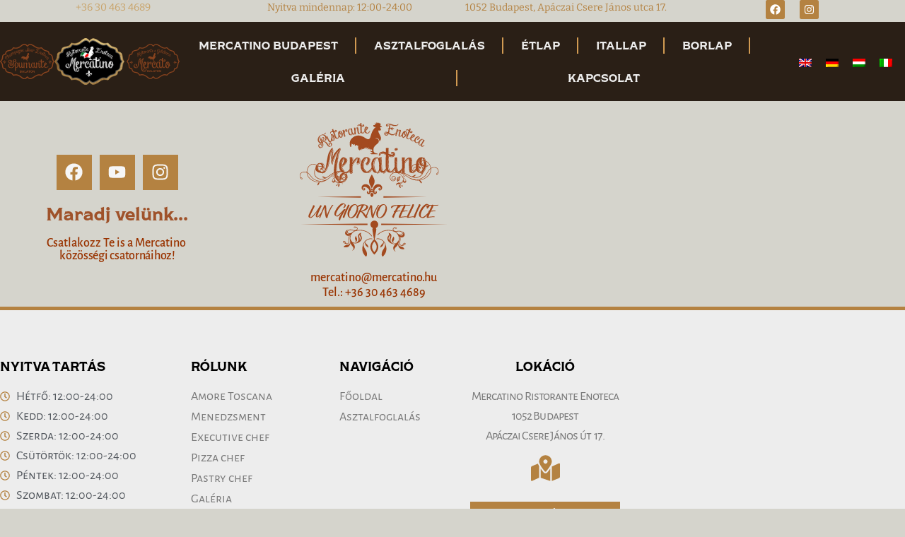

--- FILE ---
content_type: text/css
request_url: https://mercatino.hu/wp-content/uploads/elementor/css/post-14.css?ver=1769402028
body_size: 995
content:
.elementor-kit-14{--e-global-color-primary:#6EC1E4;--e-global-color-secondary:#54595F;--e-global-color-text:#7A7A7A;--e-global-color-accent:#61CE70;--e-global-color-6f50a63:#B48241;--e-global-color-0210656:#9F522A;--e-global-color-f92e24d:#D5D4CC;--e-global-color-b3b26ad:#9B4603;--e-global-color-21706c7:#D19A52;--e-global-color-1b6b0d3:#F6F6F6;--e-global-color-50d92a8:#ededed;--e-global-color-f7aced5:#EDE7D5;--e-global-color-c20c5f3:#000000;--e-global-color-77c5379:#B0AFAC;--e-global-color-f956573:#6E0505;--e-global-color-a924b59:#EAEAEA;--e-global-color-7a8025e:#AC1010;--e-global-color-b088883:#48200C;--e-global-color-d14782a:#C5B095;--e-global-color-b84c9c9:#A80202;--e-global-color-6dbc7c4:#CCCCCC;--e-global-color-ac7242b:#FF6666;--e-global-color-d2fe1e6:#003F09;--e-global-color-4177f21:#824DBD;--e-global-color-204f9a9:#0A5E1F;--e-global-color-b62d423:#583805;--e-global-color-ce483fd:#552E06;--e-global-typography-primary-font-family:"shackleton";--e-global-typography-primary-font-size:26px;--e-global-typography-primary-font-weight:600;--e-global-typography-secondary-font-family:"Josefin Sans";--e-global-typography-secondary-font-size:1.1em;--e-global-typography-secondary-font-weight:400;--e-global-typography-text-font-family:"Josefin Sans";--e-global-typography-text-font-size:1.2em;--e-global-typography-text-font-weight:400;--e-global-typography-accent-font-family:"Josefin Sans";--e-global-typography-accent-font-size:1em;--e-global-typography-accent-font-weight:500;background-color:var( --e-global-color-f92e24d );font-family:"Arbutus Slab", Sans-serif;font-size:1.1em;font-weight:400;}.elementor-kit-14 e-page-transition{background-color:#FFBC7D;}body.e-wc-error-notice .woocommerce-error, body.e-wc-error-notice .wc-block-components-notice-banner.is-error{background-color:var( --e-global-color-a924b59 );}.elementor-kit-14 p{margin-block-end:10px;}.elementor-kit-14 button,.elementor-kit-14 input[type="button"],.elementor-kit-14 input[type="submit"],.elementor-kit-14 .elementor-button{font-family:"shackleton-wide", Sans-serif;}.elementor-section.elementor-section-boxed > .elementor-container{max-width:1100px;}.e-con{--container-max-width:1100px;}.elementor-widget:not(:last-child){margin-block-end:20px;}.elementor-element{--widgets-spacing:20px 20px;--widgets-spacing-row:20px;--widgets-spacing-column:20px;}{}.entry-title{display:var(--page-title-display);}.e-wc-error-notice .woocommerce-error, .e-wc-error-notice .wc-block-components-notice-banner.is-error{--error-message-text-color:var( --e-global-color-b84c9c9 );font-family:"Josefin Sans", Sans-serif;font-size:1.3em;line-height:1em;--error-message-normal-links-color:var( --e-global-color-secondary );--error-message-hover-links-color:var( --e-global-color-b3b26ad );}body.e-wc-error-notice .woocommerce-error a.wc-backward, body.e-wc-error-notice .wc-block-components-notice-banner.is-error a.wc-backward{font-family:"Josefin Sans", Sans-serif;font-size:1em;}.e-wc-message-notice .woocommerce-message, .e-wc-message-notice .wc-block-components-notice-banner.is-success{--message-message-text-color:#024A21;font-family:"Josefin Sans", Sans-serif;font-size:1.3em;}body.e-wc-message-notice .woocommerce-message .restore-item, body.e-wc-message-notice .wc-block-components-notice-banner.is-success .restore-item, body.e-wc-message-notice .woocommerce-message a:not([class]), body.e-wc-message-notice .wc-block-components-notice-banner.is-success a:not([class]){font-family:"Josefin Sans", Sans-serif;font-size:0.9em;}body.e-wc-message-notice .woocommerce-message .button, body.e-wc-message-notice .wc-block-components-notice-banner.is-success .button{font-family:"Josefin Sans", Sans-serif;font-size:1em;}.e-wc-info-notice .woocommerce-info, .e-wc-info-notice .wc-block-components-notice-banner.is-info{font-family:"Josefin Sans", Sans-serif;font-size:1.1em;}body.e-wc-info-notice .woocommerce-info .button, body.e-wc-info-notice .wc-block-components-notice-banner.is-info .button{font-family:"Josefin Sans", Sans-serif;font-size:0.9em;}@media(max-width:1024px){.elementor-section.elementor-section-boxed > .elementor-container{max-width:1024px;}.e-con{--container-max-width:1024px;}}@media(max-width:767px){.elementor-section.elementor-section-boxed > .elementor-container{max-width:767px;}.e-con{--container-max-width:767px;}}/* Start custom CSS */function remove_storefront_notices(){
	remove_action('storefront_content_top', 'storefront_shop_messages', 15 );
}
add_action( 'wp_head', 'remove_storefront_notices' );/* End custom CSS */

--- FILE ---
content_type: text/css
request_url: https://mercatino.hu/wp-content/uploads/elementor/css/post-5564.css?ver=1769402029
body_size: 2236
content:
.elementor-5564 .elementor-element.elementor-element-1fac2b8 > .elementor-container > .elementor-column > .elementor-widget-wrap{align-content:flex-start;align-items:flex-start;}.elementor-5564 .elementor-element.elementor-element-1fac2b8 > .elementor-background-overlay{background-color:var( --e-global-color-c20c5f3 );opacity:0.9;transition:background 0.3s, border-radius 0.3s, opacity 0.3s;}.elementor-5564 .elementor-element.elementor-element-1fac2b8 > .elementor-container{max-width:1511px;}.elementor-5564 .elementor-element.elementor-element-1fac2b8{overflow:hidden;transition:background 0.3s, border 0.3s, border-radius 0.3s, box-shadow 0.3s;margin-top:0px;margin-bottom:0px;padding:0px 0px 0px 0px;z-index:10;}.elementor-bc-flex-widget .elementor-5564 .elementor-element.elementor-element-764f182.elementor-column .elementor-widget-wrap{align-items:flex-start;}.elementor-5564 .elementor-element.elementor-element-764f182.elementor-column.elementor-element[data-element_type="column"] > .elementor-widget-wrap.elementor-element-populated{align-content:flex-start;align-items:flex-start;}.elementor-5564 .elementor-element.elementor-element-764f182 > .elementor-element-populated{text-align:center;margin:0px 0px 0px 0px;--e-column-margin-right:0px;--e-column-margin-left:0px;padding:0px 0px 0px 0px;}.elementor-widget-text-editor{font-family:var( --e-global-typography-text-font-family ), Sans-serif;font-size:var( --e-global-typography-text-font-size );font-weight:var( --e-global-typography-text-font-weight );color:var( --e-global-color-text );}.elementor-widget-text-editor.elementor-drop-cap-view-stacked .elementor-drop-cap{background-color:var( --e-global-color-primary );}.elementor-widget-text-editor.elementor-drop-cap-view-framed .elementor-drop-cap, .elementor-widget-text-editor.elementor-drop-cap-view-default .elementor-drop-cap{color:var( --e-global-color-primary );border-color:var( --e-global-color-primary );}.elementor-5564 .elementor-element.elementor-element-64a30e1 > .elementor-widget-container{margin:0px 0px 0px 0px;padding:0px 0px 0px 0px;}.elementor-5564 .elementor-element.elementor-element-64a30e1{font-family:"Bitter", Sans-serif;font-size:0.8em;font-weight:400;color:var( --e-global-color-6f50a63 );}.elementor-bc-flex-widget .elementor-5564 .elementor-element.elementor-element-ac822ac.elementor-column .elementor-widget-wrap{align-items:flex-start;}.elementor-5564 .elementor-element.elementor-element-ac822ac.elementor-column.elementor-element[data-element_type="column"] > .elementor-widget-wrap.elementor-element-populated{align-content:flex-start;align-items:flex-start;}.elementor-5564 .elementor-element.elementor-element-ac822ac > .elementor-element-populated{margin:0px 0px 0px 0px;--e-column-margin-right:0px;--e-column-margin-left:0px;padding:0px 0px 0px 0px;}.elementor-5564 .elementor-element.elementor-element-f4063cb > .elementor-widget-container{margin:0px 0px 0px 0px;padding:0px 0px 0px 0px;}.elementor-5564 .elementor-element.elementor-element-f4063cb{text-align:center;font-family:"Bitter", Sans-serif;font-size:0.8em;font-weight:400;color:var( --e-global-color-6f50a63 );}.elementor-bc-flex-widget .elementor-5564 .elementor-element.elementor-element-0f12dc0.elementor-column .elementor-widget-wrap{align-items:flex-start;}.elementor-5564 .elementor-element.elementor-element-0f12dc0.elementor-column.elementor-element[data-element_type="column"] > .elementor-widget-wrap.elementor-element-populated{align-content:flex-start;align-items:flex-start;}.elementor-5564 .elementor-element.elementor-element-0f12dc0 > .elementor-element-populated{margin:0px 0px 0px 0px;--e-column-margin-right:0px;--e-column-margin-left:0px;padding:0px 0px 0px 0px;}.elementor-5564 .elementor-element.elementor-element-e860336{width:100%;max-width:100%;column-gap:0px;text-align:center;font-family:"Bitter", Sans-serif;font-size:0.8em;font-weight:400;color:var( --e-global-color-6f50a63 );}.elementor-5564 .elementor-element.elementor-element-e860336 > .elementor-widget-container{margin:0px 0px 0px 0px;padding:0px 0px 0px 0px;}.elementor-5564 .elementor-element.elementor-element-e860336.elementor-element{--flex-grow:0;--flex-shrink:1;}.elementor-bc-flex-widget .elementor-5564 .elementor-element.elementor-element-5ab29fa.elementor-column .elementor-widget-wrap{align-items:flex-start;}.elementor-5564 .elementor-element.elementor-element-5ab29fa.elementor-column.elementor-element[data-element_type="column"] > .elementor-widget-wrap.elementor-element-populated{align-content:flex-start;align-items:flex-start;}.elementor-5564 .elementor-element.elementor-element-5ab29fa > .elementor-element-populated{margin:0px 0px 0px 0px;--e-column-margin-right:0px;--e-column-margin-left:0px;padding:0px 0px 0px 0px;}.elementor-5564 .elementor-element.elementor-element-fb54a30 .elementor-repeater-item-39bfdf3.elementor-social-icon{background-color:var( --e-global-color-6f50a63 );}.elementor-5564 .elementor-element.elementor-element-fb54a30 .elementor-repeater-item-a462ac0.elementor-social-icon{background-color:var( --e-global-color-6f50a63 );}.elementor-5564 .elementor-element.elementor-element-fb54a30{--grid-template-columns:repeat(0, auto);--icon-size:15px;--grid-column-gap:15px;--grid-row-gap:0px;}.elementor-5564 .elementor-element.elementor-element-fb54a30 .elementor-widget-container{text-align:center;}.elementor-5564 .elementor-element.elementor-element-fb54a30 .elementor-social-icon{--icon-padding:0.4em;}.elementor-5564 .elementor-element.elementor-element-2d83ba60 > .elementor-container > .elementor-column > .elementor-widget-wrap{align-content:center;align-items:center;}.elementor-5564 .elementor-element.elementor-element-2d83ba60:not(.elementor-motion-effects-element-type-background), .elementor-5564 .elementor-element.elementor-element-2d83ba60 > .elementor-motion-effects-container > .elementor-motion-effects-layer{background-color:#160A01E3;}.elementor-5564 .elementor-element.elementor-element-2d83ba60 > .elementor-container{min-height:0vh;}.elementor-5564 .elementor-element.elementor-element-2d83ba60{overflow:hidden;transition:background 0.3s, border 0.3s, border-radius 0.3s, box-shadow 0.3s;margin-top:0px;margin-bottom:0px;padding:10px 0px 10px 0px;z-index:12;}.elementor-5564 .elementor-element.elementor-element-2d83ba60 .elementor-background-overlay{filter:brightness( 100% ) contrast( 100% ) saturate( 100% ) blur( 0.3px ) hue-rotate( 0deg );}.elementor-5564 .elementor-element.elementor-element-2d83ba60 > .elementor-background-overlay{transition:background 0.3s, border-radius 0.3s, opacity 0.3s;}.elementor-5564 .elementor-element.elementor-element-699ca04 > .elementor-widget-wrap > .elementor-widget:not(.elementor-widget__width-auto):not(.elementor-widget__width-initial):not(:last-child):not(.elementor-absolute){margin-block-end:0px;}.elementor-5564 .elementor-element.elementor-element-699ca04 > .elementor-element-populated{margin:0px 0px 0px 0px;--e-column-margin-right:0px;--e-column-margin-left:0px;padding:0px 0px 0px 0px;}.elementor-widget-image .widget-image-caption{color:var( --e-global-color-text );font-family:var( --e-global-typography-text-font-family ), Sans-serif;font-size:var( --e-global-typography-text-font-size );font-weight:var( --e-global-typography-text-font-weight );}.elementor-5564 .elementor-element.elementor-element-78483c9e > .elementor-widget-container{margin:0px 0px 0px 0px;padding:0px 0px 0px 0px;}.elementor-5564 .elementor-element.elementor-element-78483c9e{text-align:center;}.elementor-5564 .elementor-element.elementor-element-78483c9e img{width:100%;max-width:100%;height:80px;object-fit:contain;object-position:center center;}.elementor-5564 .elementor-element.elementor-element-6b0a4ee4 > .elementor-element-populated{margin:0px 0px 0px 0px;--e-column-margin-right:0px;--e-column-margin-left:0px;padding:0px 0px 0px 0px;}.elementor-5564 .elementor-element.elementor-element-475839a7{width:var( --container-widget-width, 97.005% );max-width:97.005%;--container-widget-width:97.005%;--container-widget-flex-grow:0;text-align:center;}.elementor-5564 .elementor-element.elementor-element-475839a7 > .elementor-widget-container{margin:0px 0px 0px 0px;padding:0px 0px 0px 0px;}.elementor-5564 .elementor-element.elementor-element-475839a7.elementor-element{--flex-grow:0;--flex-shrink:0;}.elementor-5564 .elementor-element.elementor-element-475839a7 img{width:100%;max-width:100%;height:90px;object-fit:contain;object-position:center center;}.elementor-5564 .elementor-element.elementor-element-1ea602dc > .elementor-widget-wrap > .elementor-widget:not(.elementor-widget__width-auto):not(.elementor-widget__width-initial):not(:last-child):not(.elementor-absolute){margin-block-end:0px;}.elementor-5564 .elementor-element.elementor-element-1ea602dc > .elementor-element-populated{margin:0em 0em 0em 0em;--e-column-margin-right:0em;--e-column-margin-left:0em;padding:0px 0px 0px 0px;}.elementor-5564 .elementor-element.elementor-element-781f47ca{width:var( --container-widget-width, 97.331% );max-width:97.331%;--container-widget-width:97.331%;--container-widget-flex-grow:0;text-align:center;}.elementor-5564 .elementor-element.elementor-element-781f47ca > .elementor-widget-container{margin:0px 0px 0px 0px;padding:0px 0px 0px 0px;}.elementor-5564 .elementor-element.elementor-element-781f47ca.elementor-element{--flex-grow:0;--flex-shrink:0;}.elementor-5564 .elementor-element.elementor-element-781f47ca img{width:100%;max-width:100%;height:80px;object-fit:contain;object-position:center center;}.elementor-widget-nav-menu .elementor-nav-menu .elementor-item{font-family:var( --e-global-typography-primary-font-family ), Sans-serif;font-size:var( --e-global-typography-primary-font-size );font-weight:var( --e-global-typography-primary-font-weight );}.elementor-widget-nav-menu .elementor-nav-menu--main .elementor-item{color:var( --e-global-color-text );fill:var( --e-global-color-text );}.elementor-widget-nav-menu .elementor-nav-menu--main .elementor-item:hover,
					.elementor-widget-nav-menu .elementor-nav-menu--main .elementor-item.elementor-item-active,
					.elementor-widget-nav-menu .elementor-nav-menu--main .elementor-item.highlighted,
					.elementor-widget-nav-menu .elementor-nav-menu--main .elementor-item:focus{color:var( --e-global-color-accent );fill:var( --e-global-color-accent );}.elementor-widget-nav-menu .elementor-nav-menu--main:not(.e--pointer-framed) .elementor-item:before,
					.elementor-widget-nav-menu .elementor-nav-menu--main:not(.e--pointer-framed) .elementor-item:after{background-color:var( --e-global-color-accent );}.elementor-widget-nav-menu .e--pointer-framed .elementor-item:before,
					.elementor-widget-nav-menu .e--pointer-framed .elementor-item:after{border-color:var( --e-global-color-accent );}.elementor-widget-nav-menu{--e-nav-menu-divider-color:var( --e-global-color-text );}.elementor-widget-nav-menu .elementor-nav-menu--dropdown .elementor-item, .elementor-widget-nav-menu .elementor-nav-menu--dropdown  .elementor-sub-item{font-family:var( --e-global-typography-accent-font-family ), Sans-serif;font-size:var( --e-global-typography-accent-font-size );font-weight:var( --e-global-typography-accent-font-weight );}.elementor-5564 .elementor-element.elementor-element-e268985{width:var( --container-widget-width, 111.239% );max-width:111.239%;--container-widget-width:111.239%;--container-widget-flex-grow:0;--e-nav-menu-divider-content:"";--e-nav-menu-divider-style:solid;--e-nav-menu-divider-width:2px;--e-nav-menu-divider-height:23px;--e-nav-menu-divider-color:var( --e-global-color-21706c7 );}.elementor-5564 .elementor-element.elementor-element-e268985.elementor-element{--flex-grow:0;--flex-shrink:0;}.elementor-5564 .elementor-element.elementor-element-e268985 .elementor-menu-toggle{margin:0 auto;}.elementor-5564 .elementor-element.elementor-element-e268985 .elementor-nav-menu .elementor-item{font-family:"shackleton", Sans-serif;font-size:0.9em;font-weight:500;text-transform:uppercase;}.elementor-5564 .elementor-element.elementor-element-e268985 .elementor-nav-menu--main .elementor-item{color:var( --e-global-color-50d92a8 );fill:var( --e-global-color-50d92a8 );}.elementor-5564 .elementor-element.elementor-element-e268985 .elementor-nav-menu--main .elementor-item:hover,
					.elementor-5564 .elementor-element.elementor-element-e268985 .elementor-nav-menu--main .elementor-item.elementor-item-active,
					.elementor-5564 .elementor-element.elementor-element-e268985 .elementor-nav-menu--main .elementor-item.highlighted,
					.elementor-5564 .elementor-element.elementor-element-e268985 .elementor-nav-menu--main .elementor-item:focus{color:var( --e-global-color-d14782a );fill:var( --e-global-color-d14782a );}.elementor-5564 .elementor-element.elementor-element-e268985 .elementor-nav-menu--dropdown a:hover,
					.elementor-5564 .elementor-element.elementor-element-e268985 .elementor-nav-menu--dropdown a:focus,
					.elementor-5564 .elementor-element.elementor-element-e268985 .elementor-nav-menu--dropdown a.elementor-item-active,
					.elementor-5564 .elementor-element.elementor-element-e268985 .elementor-nav-menu--dropdown a.highlighted{background-color:var( --e-global-color-b3b26ad );}.elementor-5564 .elementor-element.elementor-element-e268985 .elementor-nav-menu--dropdown .elementor-item, .elementor-5564 .elementor-element.elementor-element-e268985 .elementor-nav-menu--dropdown  .elementor-sub-item{font-family:"Bitter", Sans-serif;font-size:1em;font-weight:700;text-transform:uppercase;}.elementor-5564 .elementor-element.elementor-element-e268985 .elementor-nav-menu--dropdown a{padding-left:3.2em;padding-right:3.2em;}.elementor-5564 .elementor-element.elementor-element-e268985 div.elementor-menu-toggle{color:var( --e-global-color-6f50a63 );}.elementor-5564 .elementor-element.elementor-element-e268985 div.elementor-menu-toggle svg{fill:var( --e-global-color-6f50a63 );}.elementor-5564 .elementor-element.elementor-element-6d0f439.elementor-column > .elementor-widget-wrap{justify-content:flex-end;}.elementor-5564 .elementor-element.elementor-element-6d0f439 > .elementor-element-populated{margin:0px 0px 0px 0px;--e-column-margin-right:0px;--e-column-margin-left:0px;padding:0px 0px 0px 0px;}.elementor-widget-wpml-language-switcher .wpml-elementor-ls .wpml-ls-item .wpml-ls-link, 
					.elementor-widget-wpml-language-switcher .wpml-elementor-ls .wpml-ls-legacy-dropdown a{color:var( --e-global-color-text );}.elementor-widget-wpml-language-switcher .wpml-elementor-ls .wpml-ls-legacy-dropdown a:hover,
					.elementor-widget-wpml-language-switcher .wpml-elementor-ls .wpml-ls-legacy-dropdown a:focus,
					.elementor-widget-wpml-language-switcher .wpml-elementor-ls .wpml-ls-legacy-dropdown .wpml-ls-current-language:hover>a,
					.elementor-widget-wpml-language-switcher .wpml-elementor-ls .wpml-ls-item .wpml-ls-link:hover,
					.elementor-widget-wpml-language-switcher .wpml-elementor-ls .wpml-ls-item .wpml-ls-link.wpml-ls-link__active,
					.elementor-widget-wpml-language-switcher .wpml-elementor-ls .wpml-ls-item .wpml-ls-link.highlighted,
					.elementor-widget-wpml-language-switcher .wpml-elementor-ls .wpml-ls-item .wpml-ls-link:focus{color:var( --e-global-color-accent );}.elementor-widget-wpml-language-switcher .wpml-elementor-ls .wpml-ls-statics-post_translations{color:var( --e-global-color-text );}.elementor-5564 .elementor-element.elementor-element-40e2d3a{width:auto;max-width:auto;}.elementor-5564 .elementor-element.elementor-element-40e2d3a > .elementor-widget-container{margin:0px 0px 0px 0px;}.elementor-5564 .elementor-element.elementor-element-40e2d3a.elementor-element{--order:99999 /* order end hack */;}.elementor-5564 .elementor-element.elementor-element-40e2d3a .wpml-elementor-ls .wpml-ls-item{font-family:"Bitter", Sans-serif;font-size:0.7em;line-height:0.1em;letter-spacing:-0.6px;}.elementor-5564 .elementor-element.elementor-element-40e2d3a .wpml-elementor-ls .wpml-ls-item .wpml-ls-link, 
					.elementor-5564 .elementor-element.elementor-element-40e2d3a .wpml-elementor-ls .wpml-ls-legacy-dropdown a{color:var( --e-global-color-f92e24d );}.elementor-theme-builder-content-area{height:400px;}.elementor-location-header:before, .elementor-location-footer:before{content:"";display:table;clear:both;}@media(min-width:768px){.elementor-5564 .elementor-element.elementor-element-699ca04{width:6%;}.elementor-5564 .elementor-element.elementor-element-6b0a4ee4{width:8%;}.elementor-5564 .elementor-element.elementor-element-1ea602dc{width:6%;}.elementor-5564 .elementor-element.elementor-element-0c4074b{width:56.572%;}.elementor-5564 .elementor-element.elementor-element-6d0f439{width:23.425%;}}@media(max-width:1024px){.elementor-5564 .elementor-element.elementor-element-1fac2b8 > .elementor-container{max-width:1360px;}.elementor-5564 .elementor-element.elementor-element-1fac2b8{margin-top:0px;margin-bottom:0px;padding:2% 5% 0% 5%;}.elementor-5564 .elementor-element.elementor-element-764f182 > .elementor-element-populated{margin:0px 0px 0px 0px;--e-column-margin-right:0px;--e-column-margin-left:0px;padding:0px 0px 0px 0px;}.elementor-widget-text-editor{font-size:var( --e-global-typography-text-font-size );}.elementor-5564 .elementor-element.elementor-element-64a30e1 > .elementor-widget-container{margin:0px 0px 0px 0px;padding:0px 0px 0px 0px;}.elementor-5564 .elementor-element.elementor-element-ac822ac > .elementor-element-populated{margin:0px 0px 0px 0px;--e-column-margin-right:0px;--e-column-margin-left:0px;padding:0px 0px 0px 0px;}.elementor-5564 .elementor-element.elementor-element-f4063cb > .elementor-widget-container{margin:0px 0px 0px 0px;padding:0px 0px 0px 0px;}.elementor-5564 .elementor-element.elementor-element-0f12dc0 > .elementor-element-populated{margin:-30px 0px 0px 0px;--e-column-margin-right:0px;--e-column-margin-left:0px;padding:0px 0px 0px 0px;}.elementor-5564 .elementor-element.elementor-element-e860336 > .elementor-widget-container{margin:0px 0px 0px 0px;padding:0px 0px 0px 0px;}.elementor-5564 .elementor-element.elementor-element-5ab29fa > .elementor-element-populated{margin:0px 0px 0px 0px;--e-column-margin-right:0px;--e-column-margin-left:0px;padding:0px 0px 0px 0px;}.elementor-widget-image .widget-image-caption{font-size:var( --e-global-typography-text-font-size );}.elementor-widget-nav-menu .elementor-nav-menu .elementor-item{font-size:var( --e-global-typography-primary-font-size );}.elementor-widget-nav-menu .elementor-nav-menu--dropdown .elementor-item, .elementor-widget-nav-menu .elementor-nav-menu--dropdown  .elementor-sub-item{font-size:var( --e-global-typography-accent-font-size );}.elementor-5564 .elementor-element.elementor-element-40e2d3a > .elementor-widget-container{margin:0px 0px 0px 0px;padding:0px 0px 0px 0px;}}@media(max-width:767px){.elementor-5564 .elementor-element.elementor-element-1fac2b8{margin-top:0px;margin-bottom:0px;padding:0% 0% 0% 0%;z-index:5;}.elementor-5564 .elementor-element.elementor-element-764f182{width:100%;}.elementor-widget-text-editor{font-size:var( --e-global-typography-text-font-size );}.elementor-5564 .elementor-element.elementor-element-ac822ac{width:100%;}.elementor-bc-flex-widget .elementor-5564 .elementor-element.elementor-element-ac822ac.elementor-column .elementor-widget-wrap{align-items:center;}.elementor-5564 .elementor-element.elementor-element-ac822ac.elementor-column.elementor-element[data-element_type="column"] > .elementor-widget-wrap.elementor-element-populated{align-content:center;align-items:center;}.elementor-5564 .elementor-element.elementor-element-ac822ac > .elementor-widget-wrap > .elementor-widget:not(.elementor-widget__width-auto):not(.elementor-widget__width-initial):not(:last-child):not(.elementor-absolute){margin-block-end:0px;}.elementor-5564 .elementor-element.elementor-element-ac822ac > .elementor-element-populated{margin:14px 0px 0px 0px;--e-column-margin-right:0px;--e-column-margin-left:0px;}.elementor-5564 .elementor-element.elementor-element-0f12dc0{width:100%;}.elementor-bc-flex-widget .elementor-5564 .elementor-element.elementor-element-0f12dc0.elementor-column .elementor-widget-wrap{align-items:center;}.elementor-5564 .elementor-element.elementor-element-0f12dc0.elementor-column.elementor-element[data-element_type="column"] > .elementor-widget-wrap.elementor-element-populated{align-content:center;align-items:center;}.elementor-5564 .elementor-element.elementor-element-0f12dc0 > .elementor-widget-wrap > .elementor-widget:not(.elementor-widget__width-auto):not(.elementor-widget__width-initial):not(:last-child):not(.elementor-absolute){margin-block-end:0px;}.elementor-5564 .elementor-element.elementor-element-0f12dc0 > .elementor-element-populated{margin:84px 0px 0px 0px;--e-column-margin-right:0px;--e-column-margin-left:0px;}.elementor-5564 .elementor-element.elementor-element-5ab29fa{width:100%;}.elementor-bc-flex-widget .elementor-5564 .elementor-element.elementor-element-5ab29fa.elementor-column .elementor-widget-wrap{align-items:center;}.elementor-5564 .elementor-element.elementor-element-5ab29fa.elementor-column.elementor-element[data-element_type="column"] > .elementor-widget-wrap.elementor-element-populated{align-content:center;align-items:center;}.elementor-5564 .elementor-element.elementor-element-5ab29fa > .elementor-widget-wrap > .elementor-widget:not(.elementor-widget__width-auto):not(.elementor-widget__width-initial):not(:last-child):not(.elementor-absolute){margin-block-end:0px;}.elementor-5564 .elementor-element.elementor-element-5ab29fa > .elementor-element-populated{margin:14px 0px 0px 0px;--e-column-margin-right:0px;--e-column-margin-left:0px;}.elementor-5564 .elementor-element.elementor-element-2d83ba60 > .elementor-container{min-height:0px;}.elementor-5564 .elementor-element.elementor-element-2d83ba60{margin-top:0px;margin-bottom:0px;padding:0px 0px 0px 0px;z-index:15;}.elementor-5564 .elementor-element.elementor-element-699ca04{width:33%;}.elementor-5564 .elementor-element.elementor-element-699ca04.elementor-column > .elementor-widget-wrap{justify-content:center;}.elementor-widget-image .widget-image-caption{font-size:var( --e-global-typography-text-font-size );}.elementor-5564 .elementor-element.elementor-element-78483c9e img{width:85%;}.elementor-5564 .elementor-element.elementor-element-6b0a4ee4{width:33%;}.elementor-5564 .elementor-element.elementor-element-6b0a4ee4.elementor-column > .elementor-widget-wrap{justify-content:center;}.elementor-5564 .elementor-element.elementor-element-475839a7 img{width:100%;}.elementor-5564 .elementor-element.elementor-element-1ea602dc{width:33%;}.elementor-5564 .elementor-element.elementor-element-1ea602dc.elementor-column > .elementor-widget-wrap{justify-content:center;}.elementor-5564 .elementor-element.elementor-element-781f47ca img{width:85%;}.elementor-5564 .elementor-element.elementor-element-0c4074b{width:100%;}.elementor-5564 .elementor-element.elementor-element-0c4074b > .elementor-element-populated{margin:0px 0px -12px 0px;--e-column-margin-right:0px;--e-column-margin-left:0px;}.elementor-widget-nav-menu .elementor-nav-menu .elementor-item{font-size:var( --e-global-typography-primary-font-size );}.elementor-widget-nav-menu .elementor-nav-menu--dropdown .elementor-item, .elementor-widget-nav-menu .elementor-nav-menu--dropdown  .elementor-sub-item{font-size:var( --e-global-typography-accent-font-size );}.elementor-5564 .elementor-element.elementor-element-e268985 > .elementor-widget-container{margin:0px 0px 0px 0px;padding:0px 0px 0px 0px;}.elementor-5564 .elementor-element.elementor-element-e268985{z-index:20;--nav-menu-icon-size:26px;}.elementor-5564 .elementor-element.elementor-element-6d0f439 > .elementor-element-populated{margin:0px 0px -6px 0px;--e-column-margin-right:0px;--e-column-margin-left:0px;padding:0px 0px -4px 0px;}.elementor-5564 .elementor-element.elementor-element-40e2d3a > .elementor-widget-container{margin:0px 0px 0px 0px;}}@media(max-width:1024px) and (min-width:768px){.elementor-5564 .elementor-element.elementor-element-764f182{width:26%;}.elementor-5564 .elementor-element.elementor-element-ac822ac{width:35%;}.elementor-5564 .elementor-element.elementor-element-0f12dc0{width:50%;}.elementor-5564 .elementor-element.elementor-element-5ab29fa{width:35%;}}

--- FILE ---
content_type: text/css
request_url: https://mercatino.hu/wp-content/uploads/elementor/css/post-1068.css?ver=1769402029
body_size: 2720
content:
.elementor-1068 .elementor-element.elementor-element-8c28ac1{margin-top:0px;margin-bottom:25px;padding:0px 0px 0px 0px;z-index:10;}.elementor-bc-flex-widget .elementor-1068 .elementor-element.elementor-element-796090dc.elementor-column .elementor-widget-wrap{align-items:center;}.elementor-1068 .elementor-element.elementor-element-796090dc.elementor-column.elementor-element[data-element_type="column"] > .elementor-widget-wrap.elementor-element-populated{align-content:center;align-items:center;}.elementor-1068 .elementor-element.elementor-element-796090dc > .elementor-element-populated{margin:0px 0px 0px 0px;--e-column-margin-right:0px;--e-column-margin-left:0px;}.elementor-1068 .elementor-element.elementor-element-1a2f379d{--spacer-size:10px;}.elementor-1068 .elementor-element.elementor-element-6aabf291{--grid-template-columns:repeat(0, auto);z-index:1;--grid-column-gap:5px;--grid-row-gap:0px;}.elementor-1068 .elementor-element.elementor-element-6aabf291 .elementor-widget-container{text-align:center;}.elementor-1068 .elementor-element.elementor-element-6aabf291 > .elementor-widget-container{margin:0px 0px 0px 0px;}.elementor-1068 .elementor-element.elementor-element-6aabf291 .elementor-social-icon{background-color:var( --e-global-color-6f50a63 );}.elementor-1068 .elementor-element.elementor-element-6aabf291 .elementor-social-icon i{color:var( --e-global-color-1b6b0d3 );}.elementor-1068 .elementor-element.elementor-element-6aabf291 .elementor-social-icon svg{fill:var( --e-global-color-1b6b0d3 );}.elementor-1068 .elementor-element.elementor-element-6aabf291 .elementor-social-icon:hover{background-color:var( --e-global-color-b3b26ad );}.elementor-widget-heading .elementor-heading-title{font-family:var( --e-global-typography-primary-font-family ), Sans-serif;font-size:var( --e-global-typography-primary-font-size );font-weight:var( --e-global-typography-primary-font-weight );color:var( --e-global-color-primary );}.elementor-1068 .elementor-element.elementor-element-3121e8d8{text-align:center;}.elementor-1068 .elementor-element.elementor-element-3121e8d8 .elementor-heading-title{color:var( --e-global-color-0210656 );}.elementor-widget-text-editor{font-family:var( --e-global-typography-text-font-family ), Sans-serif;font-size:var( --e-global-typography-text-font-size );font-weight:var( --e-global-typography-text-font-weight );color:var( --e-global-color-text );}.elementor-widget-text-editor.elementor-drop-cap-view-stacked .elementor-drop-cap{background-color:var( --e-global-color-primary );}.elementor-widget-text-editor.elementor-drop-cap-view-framed .elementor-drop-cap, .elementor-widget-text-editor.elementor-drop-cap-view-default .elementor-drop-cap{color:var( --e-global-color-primary );border-color:var( --e-global-color-primary );}.elementor-1068 .elementor-element.elementor-element-3fbbaf18{z-index:1;font-family:"Alegreya Sans", Sans-serif;font-size:18px;font-weight:500;line-height:1em;color:var( --e-global-color-b3b26ad );}.elementor-widget-image .widget-image-caption{color:var( --e-global-color-text );font-family:var( --e-global-typography-text-font-family ), Sans-serif;font-size:var( --e-global-typography-text-font-size );font-weight:var( --e-global-typography-text-font-weight );}.elementor-1068 .elementor-element.elementor-element-4a1c1e04 > .elementor-widget-container{margin:-308px 0px -167px 0px;padding:0px 0px 0px 0px;}.elementor-1068 .elementor-element.elementor-element-4a1c1e04{text-align:start;}.elementor-1068 .elementor-element.elementor-element-4a1c1e04 img{width:15%;max-width:27%;height:352px;object-fit:fill;}.elementor-bc-flex-widget .elementor-1068 .elementor-element.elementor-element-3e6d4f5e.elementor-column .elementor-widget-wrap{align-items:center;}.elementor-1068 .elementor-element.elementor-element-3e6d4f5e.elementor-column.elementor-element[data-element_type="column"] > .elementor-widget-wrap.elementor-element-populated{align-content:center;align-items:center;}.elementor-1068 .elementor-element.elementor-element-30e8fae9 img{width:56%;}.elementor-1068 .elementor-element.elementor-element-32ef9b41 > .elementor-widget-container{margin:0px 0px -18px 0px;padding:0px 0px 0px 0px;}.elementor-1068 .elementor-element.elementor-element-32ef9b41{font-family:"Alegreya Sans", Sans-serif;font-size:18px;font-weight:500;line-height:1.2em;color:var( --e-global-color-b3b26ad );}.elementor-1068 .elementor-element.elementor-element-28d5f7f4 > .elementor-element-populated{margin:58px 58px 58px 58px;--e-column-margin-right:58px;--e-column-margin-left:58px;}.elementor-1068 .elementor-element.elementor-element-57a78812:not(.elementor-motion-effects-element-type-background), .elementor-1068 .elementor-element.elementor-element-57a78812 > .elementor-motion-effects-container > .elementor-motion-effects-layer{background-color:#EDEDED;}.elementor-1068 .elementor-element.elementor-element-57a78812 > .elementor-container{max-width:1131px;}.elementor-1068 .elementor-element.elementor-element-57a78812{border-style:solid;border-width:5px 0px 0px 0px;border-color:var( --e-global-color-6f50a63 );transition:background 0.3s, border 0.3s, border-radius 0.3s, box-shadow 0.3s;margin-top:-18px;margin-bottom:-81px;padding:0px 0px 0px 0px;}.elementor-1068 .elementor-element.elementor-element-57a78812 > .elementor-background-overlay{transition:background 0.3s, border-radius 0.3s, opacity 0.3s;}.elementor-1068 .elementor-element.elementor-element-2f1c8431 > .elementor-widget-wrap > .elementor-widget:not(.elementor-widget__width-auto):not(.elementor-widget__width-initial):not(:last-child):not(.elementor-absolute){margin-block-end:0px;}.elementor-1068 .elementor-element.elementor-element-2f1c8431 > .elementor-element-populated{margin:0px 0px 0px 0px;--e-column-margin-right:0px;--e-column-margin-left:0px;padding:0% 0% 0% 0%;}.elementor-1068 .elementor-element.elementor-element-10b2467c > .elementor-container > .elementor-column > .elementor-widget-wrap{align-content:flex-start;align-items:flex-start;}.elementor-1068 .elementor-element.elementor-element-10b2467c > .elementor-container{max-width:1000px;}.elementor-1068 .elementor-element.elementor-element-10b2467c{margin-top:0px;margin-bottom:0px;padding:70px 0px 13px 0px;}.elementor-1068 .elementor-element.elementor-element-59db259e{text-align:start;}.elementor-1068 .elementor-element.elementor-element-59db259e .elementor-heading-title{font-size:18px;font-weight:500;text-transform:uppercase;color:#000000;}.elementor-widget-icon-list .elementor-icon-list-item:not(:last-child):after{border-color:var( --e-global-color-text );}.elementor-widget-icon-list .elementor-icon-list-icon i{color:var( --e-global-color-primary );}.elementor-widget-icon-list .elementor-icon-list-icon svg{fill:var( --e-global-color-primary );}.elementor-widget-icon-list .elementor-icon-list-item > .elementor-icon-list-text, .elementor-widget-icon-list .elementor-icon-list-item > a{font-family:var( --e-global-typography-text-font-family ), Sans-serif;font-size:var( --e-global-typography-text-font-size );font-weight:var( --e-global-typography-text-font-weight );}.elementor-widget-icon-list .elementor-icon-list-text{color:var( --e-global-color-secondary );}.elementor-1068 .elementor-element.elementor-element-563d81bb .elementor-icon-list-icon i{color:var( --e-global-color-6f50a63 );transition:color 0.3s;}.elementor-1068 .elementor-element.elementor-element-563d81bb .elementor-icon-list-icon svg{fill:var( --e-global-color-6f50a63 );transition:fill 0.3s;}.elementor-1068 .elementor-element.elementor-element-563d81bb{--e-icon-list-icon-size:14px;--icon-vertical-offset:0px;}.elementor-1068 .elementor-element.elementor-element-563d81bb .elementor-icon-list-item > .elementor-icon-list-text, .elementor-1068 .elementor-element.elementor-element-563d81bb .elementor-icon-list-item > a{font-family:"Alegreya Sans SC", Sans-serif;font-size:18px;font-weight:400;line-height:1.6em;}.elementor-1068 .elementor-element.elementor-element-563d81bb .elementor-icon-list-text{transition:color 0.3s;}.elementor-1068 .elementor-element.elementor-element-62446783{text-align:start;}.elementor-1068 .elementor-element.elementor-element-62446783 .elementor-heading-title{font-size:18px;font-weight:500;text-transform:uppercase;color:#000000;}.elementor-widget-nav-menu .elementor-nav-menu .elementor-item{font-family:var( --e-global-typography-primary-font-family ), Sans-serif;font-size:var( --e-global-typography-primary-font-size );font-weight:var( --e-global-typography-primary-font-weight );}.elementor-widget-nav-menu .elementor-nav-menu--main .elementor-item{color:var( --e-global-color-text );fill:var( --e-global-color-text );}.elementor-widget-nav-menu .elementor-nav-menu--main .elementor-item:hover,
					.elementor-widget-nav-menu .elementor-nav-menu--main .elementor-item.elementor-item-active,
					.elementor-widget-nav-menu .elementor-nav-menu--main .elementor-item.highlighted,
					.elementor-widget-nav-menu .elementor-nav-menu--main .elementor-item:focus{color:var( --e-global-color-accent );fill:var( --e-global-color-accent );}.elementor-widget-nav-menu .elementor-nav-menu--main:not(.e--pointer-framed) .elementor-item:before,
					.elementor-widget-nav-menu .elementor-nav-menu--main:not(.e--pointer-framed) .elementor-item:after{background-color:var( --e-global-color-accent );}.elementor-widget-nav-menu .e--pointer-framed .elementor-item:before,
					.elementor-widget-nav-menu .e--pointer-framed .elementor-item:after{border-color:var( --e-global-color-accent );}.elementor-widget-nav-menu{--e-nav-menu-divider-color:var( --e-global-color-text );}.elementor-widget-nav-menu .elementor-nav-menu--dropdown .elementor-item, .elementor-widget-nav-menu .elementor-nav-menu--dropdown  .elementor-sub-item{font-family:var( --e-global-typography-accent-font-family ), Sans-serif;font-size:var( --e-global-typography-accent-font-size );font-weight:var( --e-global-typography-accent-font-weight );}.elementor-1068 .elementor-element.elementor-element-55c693eb .elementor-nav-menu .elementor-item{font-family:"Alegreya Sans SC", Sans-serif;font-size:18px;font-weight:400;line-height:0.1em;}.elementor-1068 .elementor-element.elementor-element-55c693eb .elementor-nav-menu--main .elementor-item:hover,
					.elementor-1068 .elementor-element.elementor-element-55c693eb .elementor-nav-menu--main .elementor-item.elementor-item-active,
					.elementor-1068 .elementor-element.elementor-element-55c693eb .elementor-nav-menu--main .elementor-item.highlighted,
					.elementor-1068 .elementor-element.elementor-element-55c693eb .elementor-nav-menu--main .elementor-item:focus{color:var( --e-global-color-0210656 );fill:var( --e-global-color-0210656 );}.elementor-1068 .elementor-element.elementor-element-55c693eb .elementor-nav-menu--main .elementor-item.elementor-item-active{color:var( --e-global-color-0210656 );}.elementor-1068 .elementor-element.elementor-element-55c693eb .elementor-nav-menu--main .elementor-item{padding-left:0px;padding-right:0px;padding-top:14px;padding-bottom:14px;}.elementor-1068 .elementor-element.elementor-element-55c693eb{--e-nav-menu-horizontal-menu-item-margin:calc( 0px / 2 );}.elementor-1068 .elementor-element.elementor-element-55c693eb .elementor-nav-menu--main:not(.elementor-nav-menu--layout-horizontal) .elementor-nav-menu > li:not(:last-child){margin-bottom:0px;}.elementor-1068 .elementor-element.elementor-element-5353de0f{text-align:start;}.elementor-1068 .elementor-element.elementor-element-5353de0f .elementor-heading-title{font-size:18px;font-weight:500;text-transform:uppercase;color:#000000;}.elementor-1068 .elementor-element.elementor-element-1d4a1260 .elementor-nav-menu .elementor-item{font-family:"Alegreya Sans SC", Sans-serif;font-size:18px;font-weight:400;line-height:0.1em;}.elementor-1068 .elementor-element.elementor-element-1d4a1260 .elementor-nav-menu--main .elementor-item:hover,
					.elementor-1068 .elementor-element.elementor-element-1d4a1260 .elementor-nav-menu--main .elementor-item.elementor-item-active,
					.elementor-1068 .elementor-element.elementor-element-1d4a1260 .elementor-nav-menu--main .elementor-item.highlighted,
					.elementor-1068 .elementor-element.elementor-element-1d4a1260 .elementor-nav-menu--main .elementor-item:focus{color:var( --e-global-color-0210656 );fill:var( --e-global-color-0210656 );}.elementor-1068 .elementor-element.elementor-element-1d4a1260 .elementor-nav-menu--main .elementor-item.elementor-item-active{color:var( --e-global-color-0210656 );}.elementor-1068 .elementor-element.elementor-element-1d4a1260 .elementor-nav-menu--main .elementor-item{padding-left:0px;padding-right:0px;padding-top:14px;padding-bottom:14px;}.elementor-1068 .elementor-element.elementor-element-1d4a1260{--e-nav-menu-horizontal-menu-item-margin:calc( 0px / 2 );}.elementor-1068 .elementor-element.elementor-element-1d4a1260 .elementor-nav-menu--main:not(.elementor-nav-menu--layout-horizontal) .elementor-nav-menu > li:not(:last-child){margin-bottom:0px;}.elementor-1068 .elementor-element.elementor-element-32785085{text-align:center;}.elementor-1068 .elementor-element.elementor-element-32785085 .elementor-heading-title{font-size:18px;font-weight:500;text-transform:uppercase;color:#000000;}.elementor-1068 .elementor-element.elementor-element-7efcf299 > .elementor-widget-container{margin:0px 0px -19px 0px;padding:0px 0px 0px 0px;}.elementor-1068 .elementor-element.elementor-element-7efcf299{text-align:start;font-family:"Alegreya Sans SC", Sans-serif;font-size:18px;font-weight:400;line-height:28px;letter-spacing:-0.9px;}.elementor-widget-icon.elementor-view-stacked .elementor-icon{background-color:var( --e-global-color-primary );}.elementor-widget-icon.elementor-view-framed .elementor-icon, .elementor-widget-icon.elementor-view-default .elementor-icon{color:var( --e-global-color-primary );border-color:var( --e-global-color-primary );}.elementor-widget-icon.elementor-view-framed .elementor-icon, .elementor-widget-icon.elementor-view-default .elementor-icon svg{fill:var( --e-global-color-primary );}.elementor-1068 .elementor-element.elementor-element-694ccbc3 .elementor-icon-wrapper{text-align:center;}.elementor-1068 .elementor-element.elementor-element-694ccbc3.elementor-view-stacked .elementor-icon{background-color:var( --e-global-color-6f50a63 );}.elementor-1068 .elementor-element.elementor-element-694ccbc3.elementor-view-framed .elementor-icon, .elementor-1068 .elementor-element.elementor-element-694ccbc3.elementor-view-default .elementor-icon{color:var( --e-global-color-6f50a63 );border-color:var( --e-global-color-6f50a63 );}.elementor-1068 .elementor-element.elementor-element-694ccbc3.elementor-view-framed .elementor-icon, .elementor-1068 .elementor-element.elementor-element-694ccbc3.elementor-view-default .elementor-icon svg{fill:var( --e-global-color-6f50a63 );}.elementor-1068 .elementor-element.elementor-element-694ccbc3 .elementor-icon{font-size:41px;}.elementor-1068 .elementor-element.elementor-element-694ccbc3 .elementor-icon svg{height:41px;}.elementor-widget-button .elementor-button{background-color:var( --e-global-color-accent );font-family:var( --e-global-typography-accent-font-family ), Sans-serif;font-size:var( --e-global-typography-accent-font-size );font-weight:var( --e-global-typography-accent-font-weight );}.elementor-1068 .elementor-element.elementor-element-373413ea .elementor-button{background-color:var( --e-global-color-6f50a63 );border-radius:0px 0px 0px 0px;}.elementor-1068 .elementor-element.elementor-element-373413ea .elementor-button:hover, .elementor-1068 .elementor-element.elementor-element-373413ea .elementor-button:focus{background-color:var( --e-global-color-0210656 );}.elementor-1068 .elementor-element.elementor-element-b07eb87 > .elementor-element-populated{margin:0px 0px 0px 0px;--e-column-margin-right:0px;--e-column-margin-left:0px;padding:0px 0px 0px 0px;}.elementor-1068 .elementor-element.elementor-element-7400bca8 > .elementor-widget-container{margin:0px 0px 0px 0px;padding:0px 0px 0px 0px;}.elementor-1068 .elementor-element.elementor-element-7400bca8 img{width:46%;}.elementor-1068 .elementor-element.elementor-element-e4dc211 > .elementor-container > .elementor-column > .elementor-widget-wrap{align-content:flex-start;align-items:flex-start;}.elementor-1068 .elementor-element.elementor-element-e4dc211 > .elementor-container{max-width:1000px;}.elementor-1068 .elementor-element.elementor-element-e4dc211{margin-top:-82px;margin-bottom:0px;padding:11px 0px 13px 0px;}.elementor-1068 .elementor-element.elementor-element-f961aef{text-align:start;}.elementor-1068 .elementor-element.elementor-element-f961aef .elementor-heading-title{font-size:12px;font-weight:500;text-transform:uppercase;color:#000000;}.elementor-1068 .elementor-element.elementor-element-d4151f1 > .elementor-widget-container{margin:-41px 0px -38px -20px;padding:0px 0px 0px 0px;}.elementor-1068 .elementor-element.elementor-element-d4151f1{text-align:start;}.elementor-1068 .elementor-element.elementor-element-d4151f1 img{width:30%;height:66px;}.elementor-1068 .elementor-element.elementor-element-a4c82bf > .elementor-widget-container{margin:-18px 0px 0px 0px;padding:0px 0px 0px 0px;}.elementor-1068 .elementor-element.elementor-element-a4c82bf{text-align:start;}.elementor-1068 .elementor-element.elementor-element-a4c82bf img{width:16%;}.elementor-1068 .elementor-element.elementor-element-42e41a3d:not(.elementor-motion-effects-element-type-background), .elementor-1068 .elementor-element.elementor-element-42e41a3d > .elementor-motion-effects-container > .elementor-motion-effects-layer{background-color:var( --e-global-color-f92e24d );}.elementor-1068 .elementor-element.elementor-element-42e41a3d > .elementor-background-overlay{background-image:url("https://mercatino.hu/wp-content/uploads/2020/11/fjlc-backgr1.jpg");opacity:0.91;mix-blend-mode:multiply;transition:background 0.3s, border-radius 0.3s, opacity 0.3s;}.elementor-1068 .elementor-element.elementor-element-42e41a3d{transition:background 0.3s, border 0.3s, border-radius 0.3s, box-shadow 0.3s;margin-top:68px;margin-bottom:0px;padding:0px 0px 0px 0px;}.elementor-1068 .elementor-element.elementor-element-507ebea2{margin-top:0px;margin-bottom:0px;padding:0px 0px 0px 0px;}.elementor-1068 .elementor-element.elementor-element-6119b530 .elementor-nav-menu .elementor-item{font-family:"shackleton", Sans-serif;font-size:14px;font-weight:600;}.elementor-1068 .elementor-element.elementor-element-6119b530 .elementor-nav-menu--main .elementor-item{color:var( --e-global-color-b3b26ad );fill:var( --e-global-color-b3b26ad );padding-top:0px;padding-bottom:0px;}.elementor-1068 .elementor-element.elementor-element-6119b530 .elementor-nav-menu--main .elementor-item:hover,
					.elementor-1068 .elementor-element.elementor-element-6119b530 .elementor-nav-menu--main .elementor-item.elementor-item-active,
					.elementor-1068 .elementor-element.elementor-element-6119b530 .elementor-nav-menu--main .elementor-item.highlighted,
					.elementor-1068 .elementor-element.elementor-element-6119b530 .elementor-nav-menu--main .elementor-item:focus{color:var( --e-global-color-c20c5f3 );fill:var( --e-global-color-c20c5f3 );}.elementor-1068 .elementor-element.elementor-element-6119b530 .elementor-nav-menu--main:not(.e--pointer-framed) .elementor-item:before,
					.elementor-1068 .elementor-element.elementor-element-6119b530 .elementor-nav-menu--main:not(.e--pointer-framed) .elementor-item:after{background-color:var( --e-global-color-21706c7 );}.elementor-1068 .elementor-element.elementor-element-6119b530 .e--pointer-framed .elementor-item:before,
					.elementor-1068 .elementor-element.elementor-element-6119b530 .e--pointer-framed .elementor-item:after{border-color:var( --e-global-color-21706c7 );}.elementor-1068 .elementor-element.elementor-element-6119b530 .e--pointer-framed .elementor-item:before{border-width:2px;}.elementor-1068 .elementor-element.elementor-element-6119b530 .e--pointer-framed.e--animation-draw .elementor-item:before{border-width:0 0 2px 2px;}.elementor-1068 .elementor-element.elementor-element-6119b530 .e--pointer-framed.e--animation-draw .elementor-item:after{border-width:2px 2px 0 0;}.elementor-1068 .elementor-element.elementor-element-6119b530 .e--pointer-framed.e--animation-corners .elementor-item:before{border-width:2px 0 0 2px;}.elementor-1068 .elementor-element.elementor-element-6119b530 .e--pointer-framed.e--animation-corners .elementor-item:after{border-width:0 2px 2px 0;}.elementor-1068 .elementor-element.elementor-element-6119b530 .e--pointer-underline .elementor-item:after,
					 .elementor-1068 .elementor-element.elementor-element-6119b530 .e--pointer-overline .elementor-item:before,
					 .elementor-1068 .elementor-element.elementor-element-6119b530 .e--pointer-double-line .elementor-item:before,
					 .elementor-1068 .elementor-element.elementor-element-6119b530 .e--pointer-double-line .elementor-item:after{height:2px;}.elementor-1068 .elementor-element.elementor-element-6119b530{--e-nav-menu-horizontal-menu-item-margin:calc( 0px / 2 );}.elementor-1068 .elementor-element.elementor-element-6119b530 .elementor-nav-menu--main:not(.elementor-nav-menu--layout-horizontal) .elementor-nav-menu > li:not(:last-child){margin-bottom:0px;}.elementor-bc-flex-widget .elementor-1068 .elementor-element.elementor-element-dcb2801.elementor-column .elementor-widget-wrap{align-items:center;}.elementor-1068 .elementor-element.elementor-element-dcb2801.elementor-column.elementor-element[data-element_type="column"] > .elementor-widget-wrap.elementor-element-populated{align-content:center;align-items:center;}.elementor-1068 .elementor-element.elementor-element-798230d7{text-align:center;}.elementor-1068 .elementor-element.elementor-element-798230d7 .elementor-heading-title{font-size:0.7em;font-weight:300;color:#000000AB;}.elementor-theme-builder-content-area{height:400px;}.elementor-location-header:before, .elementor-location-footer:before{content:"";display:table;clear:both;}@media(max-width:1024px){.elementor-widget-heading .elementor-heading-title{font-size:var( --e-global-typography-primary-font-size );}.elementor-widget-text-editor{font-size:var( --e-global-typography-text-font-size );}.elementor-widget-image .widget-image-caption{font-size:var( --e-global-typography-text-font-size );}.elementor-1068 .elementor-element.elementor-element-57a78812{padding:50px 20px 50px 20px;}.elementor-1068 .elementor-element.elementor-element-10b2467c{padding:70px 20px 20px 20px;}.elementor-widget-icon-list .elementor-icon-list-item > .elementor-icon-list-text, .elementor-widget-icon-list .elementor-icon-list-item > a{font-size:var( --e-global-typography-text-font-size );}.elementor-widget-nav-menu .elementor-nav-menu .elementor-item{font-size:var( --e-global-typography-primary-font-size );}.elementor-widget-nav-menu .elementor-nav-menu--dropdown .elementor-item, .elementor-widget-nav-menu .elementor-nav-menu--dropdown  .elementor-sub-item{font-size:var( --e-global-typography-accent-font-size );}.elementor-widget-button .elementor-button{font-size:var( --e-global-typography-accent-font-size );}.elementor-1068 .elementor-element.elementor-element-e4dc211{padding:70px 20px 20px 20px;}}@media(max-width:767px){.elementor-widget-heading .elementor-heading-title{font-size:var( --e-global-typography-primary-font-size );}.elementor-widget-text-editor{font-size:var( --e-global-typography-text-font-size );}.elementor-widget-image .widget-image-caption{font-size:var( --e-global-typography-text-font-size );}.elementor-1068 .elementor-element.elementor-element-57a78812{padding:30px 20px 30px 20px;}.elementor-1068 .elementor-element.elementor-element-2f1c8431 > .elementor-widget-wrap > .elementor-widget:not(.elementor-widget__width-auto):not(.elementor-widget__width-initial):not(:last-child):not(.elementor-absolute){margin-block-end:10px;}.elementor-1068 .elementor-element.elementor-element-2f1c8431 > .elementor-element-populated{padding:0px 0px 0px 0px;}.elementor-1068 .elementor-element.elementor-element-10b2467c{margin-top:10px;margin-bottom:0px;padding:0px 0px 0px 0px;}.elementor-1068 .elementor-element.elementor-element-6c54697b{width:100%;}.elementor-1068 .elementor-element.elementor-element-59db259e{text-align:center;}.elementor-widget-icon-list .elementor-icon-list-item > .elementor-icon-list-text, .elementor-widget-icon-list .elementor-icon-list-item > a{font-size:var( --e-global-typography-text-font-size );}.elementor-1068 .elementor-element.elementor-element-5068bb11{width:50%;}.elementor-1068 .elementor-element.elementor-element-5068bb11 > .elementor-widget-wrap > .elementor-widget:not(.elementor-widget__width-auto):not(.elementor-widget__width-initial):not(:last-child):not(.elementor-absolute){margin-block-end:0px;}.elementor-1068 .elementor-element.elementor-element-5068bb11 > .elementor-element-populated{padding:20px 0px 0px 0px;}.elementor-1068 .elementor-element.elementor-element-62446783{text-align:center;}.elementor-widget-nav-menu .elementor-nav-menu .elementor-item{font-size:var( --e-global-typography-primary-font-size );}.elementor-widget-nav-menu .elementor-nav-menu--dropdown .elementor-item, .elementor-widget-nav-menu .elementor-nav-menu--dropdown  .elementor-sub-item{font-size:var( --e-global-typography-accent-font-size );}.elementor-1068 .elementor-element.elementor-element-55c693eb .elementor-nav-menu .elementor-item{line-height:1em;}.elementor-1068 .elementor-element.elementor-element-3014ce14{width:50%;}.elementor-1068 .elementor-element.elementor-element-3014ce14 > .elementor-element-populated{padding:20px 0px 0px 0px;}.elementor-1068 .elementor-element.elementor-element-5353de0f{text-align:center;}.elementor-1068 .elementor-element.elementor-element-1d4a1260 > .elementor-widget-container{padding:0px 0px 0px 20px;}.elementor-1068 .elementor-element.elementor-element-1d4a1260 .elementor-nav-menu .elementor-item{line-height:0.1em;}.elementor-1068 .elementor-element.elementor-element-4bb1f1ef{width:50%;}.elementor-1068 .elementor-element.elementor-element-4bb1f1ef > .elementor-element-populated{padding:20px 0px 0px 0px;}.elementor-1068 .elementor-element.elementor-element-7efcf299{line-height:1.2em;}.elementor-widget-button .elementor-button{font-size:var( --e-global-typography-accent-font-size );}.elementor-1068 .elementor-element.elementor-element-b07eb87{width:50%;}.elementor-1068 .elementor-element.elementor-element-b07eb87 > .elementor-element-populated{padding:0px 0px 0px 0px;}.elementor-1068 .elementor-element.elementor-element-e4dc211{margin-top:10px;margin-bottom:0px;padding:0px 0px 0px 0px;}.elementor-1068 .elementor-element.elementor-element-6433365{width:100%;}.elementor-1068 .elementor-element.elementor-element-6433365 > .elementor-element-populated{margin:0px 0px 0px 0px;--e-column-margin-right:0px;--e-column-margin-left:0px;padding:0px 0px 0px 20px;}.elementor-1068 .elementor-element.elementor-element-f961aef .elementor-heading-title{font-size:0.8em;line-height:1.3em;}.elementor-1068 .elementor-element.elementor-element-6119b530 .elementor-nav-menu .elementor-item{font-size:1em;line-height:0.1em;}.elementor-1068 .elementor-element.elementor-element-798230d7 .elementor-heading-title{line-height:15px;}}@media(min-width:768px){.elementor-1068 .elementor-element.elementor-element-796090dc{width:30.175%;}.elementor-1068 .elementor-element.elementor-element-3e6d4f5e{width:35.825%;}.elementor-1068 .elementor-element.elementor-element-28d5f7f4{width:33.332%;}.elementor-1068 .elementor-element.elementor-element-6c54697b{width:27%;}.elementor-1068 .elementor-element.elementor-element-5068bb11{width:21%;}.elementor-1068 .elementor-element.elementor-element-3014ce14{width:18.5%;}.elementor-1068 .elementor-element.elementor-element-4bb1f1ef{width:21.2%;}.elementor-1068 .elementor-element.elementor-element-b07eb87{width:12.239%;}.elementor-1068 .elementor-element.elementor-element-6433365{width:29%;}.elementor-1068 .elementor-element.elementor-element-748c4b4{width:37.333%;}.elementor-1068 .elementor-element.elementor-element-3de6cd34{width:62.412%;}.elementor-1068 .elementor-element.elementor-element-dcb2801{width:37.545%;}}@media(max-width:1024px) and (min-width:768px){.elementor-1068 .elementor-element.elementor-element-6c54697b{width:25%;}.elementor-1068 .elementor-element.elementor-element-5068bb11{width:25%;}.elementor-1068 .elementor-element.elementor-element-3014ce14{width:25%;}.elementor-1068 .elementor-element.elementor-element-4bb1f1ef{width:25%;}.elementor-1068 .elementor-element.elementor-element-b07eb87{width:25%;}.elementor-1068 .elementor-element.elementor-element-6433365{width:25%;}}

--- FILE ---
content_type: image/svg+xml
request_url: https://mercatino.hu/wp-content/uploads/2022/09/mercato_w_logo_2022-1.svg
body_size: 113440
content:
<?xml version="1.0" encoding="UTF-8"?>
<!DOCTYPE svg PUBLIC "-//W3C//DTD SVG 1.1//EN" "http://www.w3.org/Graphics/SVG/1.1/DTD/svg11.dtd">
<!-- Creator: CorelDRAW 2020 (64-Bit) -->
<svg xmlns="http://www.w3.org/2000/svg" xml:space="preserve" width="36.9879mm" height="24.3298mm" version="1.1" style="shape-rendering:geometricPrecision; text-rendering:geometricPrecision; image-rendering:optimizeQuality; fill-rule:evenodd; clip-rule:evenodd"
viewBox="0 0 86.13 56.66"
 xmlns:xlink="http://www.w3.org/1999/xlink"
 xmlns:xodm="http://www.corel.com/coreldraw/odm/2003">
 <defs>
  <style type="text/css">
   <![CDATA[
    .str0 {stroke:#22201E;stroke-width:0.18;stroke-miterlimit:22.9256}
    .fil1 {fill:#88431E}
    .fil0 {fill:#88431E;fill-rule:nonzero}
   ]]>
  </style>
 </defs>
 <g id="Layer_x0020_1">
  <metadata id="CorelCorpID_0Corel-Layer"/>
  <g id="_2122027899520">
   <g>
    <path class="fil0" d="M0.24 27.82l1.07 -1.51 1.21 0.87 -1.07 1.51 -0.61 0.31 -0.61 -1.18zm1.21 0.87c-0.24,0.34 -0.7,0.41 -1.04,0.17 -0.33,-0.24 -0.41,-0.71 -0.17,-1.04l1.21 0.87zm-0.71 -1.18l0.1 0 0 1.49 -0.1 0 -0.61 -0.31 0.61 -1.18zm0 1.49c-0.41,0 -0.74,-0.33 -0.74,-0.75 0,-0.41 0.33,-0.75 0.74,-0.75l0 1.49zm-0.55 -0.24l-0.05 -0.07 1.21 -0.87 0.05 0.07 0 0.87 -1.21 0zm1.21 -0.87c0.24,0.33 0.16,0.8 -0.17,1.04 -0.33,0.24 -0.8,0.16 -1.04,-0.17l1.21 -0.87zm-1.26 0.07l0.05 -0.07 1.21 0.87 -0.05 0.07 -0.61 0.31 -0.61 -1.18zm1.21 0.87c-0.24,0.34 -0.7,0.41 -1.04,0.17 -0.33,-0.24 -0.41,-0.71 -0.17,-1.04l1.21 0.87zm-0.5 0.31l-0.1 0 0 -1.49 0.1 0 0.61 0.31 -0.61 1.18zm0 -1.49c0.41,0 0.74,0.33 0.74,0.75 0,0.41 -0.33,0.75 -0.74,0.75l0 -1.49zm0.47 2.69l-1.07 -1.51 1.21 -0.87 1.07 1.51 -1.18 0.91 -0.03 -0.04zm1.21 -0.87c0.24,0.34 0.16,0.8 -0.17,1.04 -0.33,0.24 -0.8,0.16 -1.04,-0.17l1.21 -0.87zm6.65 10.37l-1.43 0.4 0.56 0.53 -0.68 -0.16 -0.61 -0.17 -0.56 -0.19 -0.5 -0.2 -0.45 -0.22 -0.4 -0.24 -0.36 -0.26 -0.31 -0.28 -0.27 -0.3 -0.23 -0.31 -0.18 -0.33 -0.15 -0.34 -0.11 -0.34 -0.08 -0.34 -0.06 -0.34 -0.04 -0.34 -0.03 -0.34 -0.03 -0.34 -0.03 -0.34 -0.03 -0.35 -0.03 -0.35 -0.04 -0.35 -0.06 -0.36 -0.07 -0.36 -0.09 -0.37 -0.12 -0.38 -0.15 -0.39 -0.18 -0.4 -0.21 -0.41 -0.25 -0.42 -0.3 -0.44 -0.35 -0.45 1.15 -0.94 0.4 0.52 0.35 0.51 0.3 0.5 0.25 0.49 0.21 0.48 0.18 0.47 0.14 0.46 0.11 0.44 0.09 0.43 0.07 0.41 0.05 0.4 0.04 0.38 0.03 0.36 0.03 0.34 0.03 0.32 0.03 0.3 0.04 0.28 0.05 0.26 0.06 0.24 0.07 0.22 0.09 0.2 0.11 0.19 0.13 0.18 0.16 0.18 0.2 0.17 0.24 0.17 0.29 0.17 0.35 0.17 0.41 0.17 0.48 0.16 0.55 0.15 0.62 0.15 0.56 0.53zm-0.56 -0.53c0.4,0.09 0.66,0.48 0.57,0.89 -0.09,0.4 -0.48,0.66 -0.88,0.57l0.31 -1.46zm5.75 5.84l-0.28 1.46 0 0 -0.41 -0.08 -0.39 -0.08 -0.37 -0.09 -0.35 -0.09 -0.33 -0.09 -0.31 -0.1 -0.3 -0.1 -0.28 -0.11 -0.27 -0.12 -0.25 -0.12 -0.24 -0.13 -0.23 -0.14 -0.22 -0.16 -0.2 -0.17 -0.19 -0.18 -0.18 -0.19 -0.17 -0.2 -0.15 -0.21 -0.14 -0.22 -0.13 -0.23 -0.12 -0.24 -0.11 -0.25 -0.11 -0.25 -0.1 -0.26 -0.1 -0.28 -0.1 -0.29 -0.09 -0.3 -0.09 -0.31 -0.1 -0.33 -0.1 -0.34 -0.1 -0.36 -0.1 -0.37 1.43 -0.4 0.1 0.37 0.1 0.35 0.09 0.33 0.09 0.32 0.09 0.3 0.09 0.28 0.09 0.26 0.09 0.24 0.09 0.23 0.09 0.21 0.09 0.19 0.09 0.18 0.09 0.16 0.1 0.15 0.1 0.14 0.11 0.13 0.11 0.12 0.12 0.11 0.13 0.11 0.14 0.1 0.16 0.1 0.17 0.1 0.19 0.09 0.21 0.09 0.23 0.09 0.25 0.09 0.27 0.08 0.29 0.08 0.32 0.08 0.34 0.08 0.37 0.08 0.39 0.08 0 0zm0 0c0.4,0.08 0.67,0.47 0.59,0.87 -0.08,0.4 -0.47,0.67 -0.87,0.59l0.28 -1.46zm6.62 4.49l0.47 1.41 -0.81 -0.23 -0.27 -0.32 -0.24 -0.3 -0.23 -0.28 -0.21 -0.26 -0.19 -0.24 -0.18 -0.23 -0.16 -0.21 -0.15 -0.19 -0.14 -0.18 -0.13 -0.16 -0.13 -0.14 -0.12 -0.13 -0.12 -0.12 -0.11 -0.1 -0.11 -0.09 -0.11 -0.09 -0.12 -0.08 -0.12 -0.07 -0.13 -0.07 -0.14 -0.07 -0.16 -0.07 -0.18 -0.07 -0.2 -0.07 -0.22 -0.07 -0.24 -0.07 -0.27 -0.07 -0.29 -0.07 -0.32 -0.07 -0.35 -0.08 -0.38 -0.08 -0.41 -0.08 -0.44 -0.09 0.28 -1.46 0.45 0.09 0.42 0.08 0.39 0.08 0.36 0.08 0.34 0.08 0.31 0.08 0.29 0.08 0.28 0.08 0.26 0.08 0.24 0.08 0.23 0.09 0.22 0.09 0.21 0.1 0.2 0.11 0.19 0.12 0.18 0.12 0.17 0.13 0.16 0.14 0.16 0.15 0.15 0.16 0.15 0.16 0.15 0.17 0.15 0.18 0.15 0.19 0.16 0.2 0.17 0.21 0.18 0.23 0.19 0.24 0.2 0.26 0.22 0.27 0.24 0.29 0.26 0.31 -0.81 -0.23zm0.81 0.23c0.26,0.32 0.22,0.79 -0.09,1.05 -0.31,0.26 -0.78,0.22 -1.05,-0.09l1.14 -0.96zm21.81 2.55l-1.03 1.08 1.09 -0.07 -0.73 0.83 -0.72 0.7 -0.7 0.57 -0.7 0.45 -0.69 0.33 -0.69 0.22 -0.68 0.1 -0.67 -0.01 -0.65 -0.1 -0.63 -0.18 -0.61 -0.25 -0.59 -0.31 -0.58 -0.35 -0.57 -0.39 -0.57 -0.41 -0.57 -0.43 -0.57 -0.44 -0.58 -0.44 -0.59 -0.44 -0.61 -0.42 -0.63 -0.4 -0.64 -0.37 -0.67 -0.34 -0.69 -0.3 -0.72 -0.25 -0.75 -0.19 -0.79 -0.13 -0.83 -0.06 -0.87 0.02 -0.92 0.1 -0.98 0.2 -1.04 0.3 -0.47 -1.41 1.15 -0.34 1.1 -0.22 1.05 -0.12 1.01 -0.02 0.96 0.07 0.92 0.15 0.87 0.22 0.83 0.28 0.79 0.34 0.75 0.38 0.71 0.41 0.68 0.44 0.65 0.45 0.62 0.46 0.59 0.45 0.57 0.44 0.55 0.42 0.54 0.39 0.52 0.35 0.5 0.31 0.49 0.25 0.47 0.2 0.46 0.13 0.45 0.07 0.44 0 0.45 -0.07 0.48 -0.15 0.51 -0.25 0.55 -0.36 0.59 -0.48 0.63 -0.61 0.67 -0.76 1.09 -0.07zm-1.09 0.07c0.26,-0.32 0.73,-0.36 1.05,-0.1 0.32,0.26 0.36,0.73 0.1,1.05l-1.15 -0.95zm11.03 -0.14l0.81 1.25 0 0 -0.6 0.39 -0.58 0.36 -0.55 0.33 -0.52 0.3 -0.5 0.27 -0.48 0.24 -0.46 0.21 -0.44 0.19 -0.42 0.16 -0.41 0.13 -0.39 0.11 -0.38 0.08 -0.37 0.06 -0.36 0.03 -0.35 0 -0.34 -0.02 -0.33 -0.05 -0.33 -0.07 -0.32 -0.1 -0.3 -0.12 -0.3 -0.14 -0.29 -0.16 -0.28 -0.17 -0.27 -0.19 -0.27 -0.2 -0.27 -0.21 -0.27 -0.23 -0.27 -0.24 -0.27 -0.25 -0.28 -0.26 -0.28 -0.27 -0.29 -0.28 1.03 -1.08 0.29 0.28 0.28 0.26 0.27 0.25 0.26 0.24 0.25 0.22 0.24 0.2 0.23 0.19 0.22 0.17 0.22 0.15 0.21 0.13 0.21 0.11 0.21 0.1 0.21 0.08 0.21 0.06 0.21 0.05 0.22 0.03 0.23 0.01 0.24 -0 0.26 -0.02 0.28 -0.04 0.3 -0.06 0.32 -0.09 0.34 -0.11 0.36 -0.14 0.39 -0.17 0.41 -0.19 0.44 -0.22 0.47 -0.25 0.5 -0.28 0.53 -0.31 0.56 -0.34 0.59 -0.38 0 0zm0 0c0.34,-0.22 0.81,-0.13 1.03,0.22 0.22,0.35 0.12,0.81 -0.22,1.03l-0.81 -1.25zm11.28 -2.61l0.89 1.2 -0.67 0.11 -0.42 -0.13 -0.41 -0.11 -0.39 -0.09 -0.38 -0.08 -0.37 -0.06 -0.35 -0.05 -0.34 -0.03 -0.33 -0.02 -0.32 -0.01 -0.32 0.01 -0.31 0.02 -0.31 0.03 -0.3 0.05 -0.3 0.06 -0.3 0.07 -0.29 0.08 -0.29 0.09 -0.3 0.11 -0.3 0.12 -0.3 0.13 -0.3 0.14 -0.31 0.15 -0.31 0.16 -0.32 0.17 -0.32 0.18 -0.33 0.19 -0.34 0.2 -0.35 0.21 -0.36 0.22 -0.36 0.23 -0.38 0.24 -0.39 0.25 -0.81 -1.25 0.39 -0.25 0.38 -0.24 0.37 -0.24 0.36 -0.23 0.36 -0.22 0.35 -0.21 0.35 -0.2 0.34 -0.2 0.34 -0.19 0.34 -0.18 0.34 -0.17 0.34 -0.16 0.34 -0.15 0.34 -0.13 0.34 -0.12 0.35 -0.11 0.35 -0.1 0.35 -0.08 0.36 -0.07 0.36 -0.05 0.37 -0.04 0.37 -0.02 0.38 -0.01 0.39 0.01 0.39 0.02 0.4 0.04 0.41 0.05 0.42 0.07 0.43 0.09 0.44 0.1 0.45 0.12 0.46 0.14 -0.67 0.11zm0.67 -0.11c0.39,0.12 0.61,0.54 0.49,0.94 -0.12,0.39 -0.54,0.61 -0.93,0.49l0.45 -1.42zm6.02 -4.58l0.42 1.43 0 0 -0.29 0.09 -0.27 0.09 -0.26 0.1 -0.25 0.1 -0.23 0.11 -0.22 0.11 -0.21 0.11 -0.2 0.12 -0.19 0.12 -0.19 0.12 -0.18 0.12 -0.18 0.13 -0.17 0.13 -0.17 0.13 -0.16 0.14 -0.16 0.14 -0.16 0.14 -0.16 0.15 -0.16 0.15 -0.16 0.15 -0.16 0.16 -0.16 0.16 -0.17 0.16 -0.17 0.16 -0.17 0.17 -0.18 0.17 -0.19 0.17 -0.19 0.17 -0.2 0.17 -0.21 0.17 -0.22 0.17 -0.23 0.17 -0.89 -1.2 0.2 -0.15 0.19 -0.15 0.19 -0.15 0.18 -0.15 0.17 -0.16 0.17 -0.16 0.17 -0.16 0.17 -0.16 0.16 -0.16 0.16 -0.16 0.16 -0.16 0.16 -0.16 0.17 -0.16 0.17 -0.16 0.17 -0.16 0.18 -0.16 0.18 -0.16 0.19 -0.16 0.19 -0.16 0.2 -0.15 0.21 -0.15 0.21 -0.15 0.22 -0.15 0.23 -0.14 0.24 -0.14 0.25 -0.13 0.27 -0.13 0.28 -0.12 0.29 -0.12 0.3 -0.11 0.32 -0.11 0.33 -0.1 0 0zm0 0c0.39,-0.12 0.81,0.11 0.92,0.51 0.12,0.4 -0.11,0.81 -0.51,0.93l-0.42 -1.43zm5.78 -5.55l0.28 1.47 0.6 -0.67 -0.04 0.42 -0.05 0.4 -0.05 0.38 -0.06 0.36 -0.07 0.34 -0.08 0.32 -0.09 0.3 -0.1 0.29 -0.12 0.27 -0.13 0.26 -0.14 0.24 -0.15 0.23 -0.17 0.21 -0.18 0.2 -0.19 0.18 -0.2 0.16 -0.21 0.15 -0.22 0.14 -0.23 0.12 -0.24 0.11 -0.24 0.11 -0.25 0.1 -0.26 0.09 -0.27 0.09 -0.28 0.09 -0.29 0.08 -0.29 0.08 -0.3 0.09 -0.32 0.09 -0.33 0.09 -0.34 0.1 -0.35 0.1 -0.42 -1.43 0.36 -0.1 0.35 -0.1 0.33 -0.09 0.32 -0.09 0.3 -0.08 0.28 -0.08 0.27 -0.08 0.25 -0.08 0.24 -0.08 0.22 -0.08 0.21 -0.08 0.19 -0.08 0.18 -0.08 0.16 -0.09 0.15 -0.09 0.13 -0.1 0.12 -0.1 0.11 -0.11 0.11 -0.11 0.1 -0.13 0.09 -0.14 0.09 -0.15 0.09 -0.17 0.08 -0.19 0.08 -0.21 0.07 -0.23 0.07 -0.26 0.06 -0.28 0.05 -0.31 0.05 -0.34 0.04 -0.36 0.04 -0.39 0.6 -0.67zm-0.6 0.67c0.03,-0.41 0.39,-0.72 0.8,-0.68 0.41,0.03 0.71,0.39 0.68,0.8l-1.48 -0.12zm8.02 -12.26l1.11 0.99 -0.05 0.05 -0.33 0.33 -0.28 0.34 -0.25 0.35 -0.21 0.36 -0.18 0.37 -0.16 0.38 -0.13 0.39 -0.11 0.4 -0.1 0.41 -0.08 0.42 -0.07 0.43 -0.06 0.43 -0.06 0.44 -0.06 0.44 -0.07 0.45 -0.07 0.45 -0.09 0.45 -0.11 0.45 -0.13 0.45 -0.16 0.44 -0.19 0.44 -0.23 0.43 -0.27 0.41 -0.32 0.39 -0.37 0.37 -0.42 0.35 -0.47 0.32 -0.53 0.29 -0.58 0.26 -0.64 0.23 -0.7 0.2 -0.77 0.17 -0.28 -1.47 0.69 -0.15 0.61 -0.17 0.54 -0.19 0.47 -0.21 0.41 -0.23 0.36 -0.24 0.31 -0.26 0.26 -0.27 0.23 -0.28 0.2 -0.3 0.17 -0.31 0.15 -0.33 0.12 -0.35 0.11 -0.37 0.09 -0.38 0.08 -0.4 0.07 -0.41 0.06 -0.43 0.06 -0.44 0.06 -0.45 0.07 -0.45 0.08 -0.46 0.09 -0.47 0.11 -0.47 0.13 -0.47 0.16 -0.47 0.19 -0.47 0.23 -0.47 0.27 -0.46 0.32 -0.45 0.37 -0.43 0.42 -0.41 -0.05 0.05zm0.05 -0.05c0.3,-0.28 0.77,-0.26 1.05,0.05 0.28,0.3 0.25,0.78 -0.05,1.05l-1 -1.1zm1.06 1.04l-0.01 0.01 -1.11 -0.99 0.01 -0.01 0.55 -0.25 0.55 1.24zm-1.11 -0.99c0.27,-0.31 0.74,-0.33 1.05,-0.06 0.31,0.27 0.33,0.75 0.06,1.05l-1.11 -0.99zm0.68 1.24l-0.12 0 0 -1.49 0.12 0 0.56 0.26 -0.56 1.24zm0 -1.49c0.41,0 0.74,0.33 0.74,0.75 0,0.41 -0.33,0.75 -0.74,0.75l0 -1.49zm0.5 0.18l0.06 0.07 -1.12 0.98 -0.06 -0.07 0 -0.98 1.12 0zm-1.12 0.98c-0.27,-0.31 -0.24,-0.78 0.07,-1.05 0.31,-0.27 0.78,-0.24 1.05,0.07l-1.12 0.98zm1.19 -0.07l-0.06 0.07 -1.12 -0.98 0.06 -0.07 0.56 -0.26 0.56 1.24zm-1.12 -0.98c0.27,-0.31 0.74,-0.34 1.05,-0.07 0.31,0.27 0.34,0.74 0.07,1.05l-1.12 -0.98zm0.44 -0.26l0.12 0 0 1.49 -0.12 0 -0.55 -0.25 0.55 -1.24zm0 1.49c-0.41,0 -0.74,-0.33 -0.74,-0.75 0,-0.41 0.33,-0.75 0.74,-0.75l0 1.49zm0.55 -1.25l0.01 0.01 -1.11 0.99 -0.01 -0.01 1.06 -1.05 0.05 0.05zm-1.11 0.99c-0.27,-0.31 -0.25,-0.78 0.06,-1.05 0.31,-0.27 0.78,-0.25 1.05,0.06l-1.11 0.99zm-8.02 -12.26l1.48 -0.12 -0.6 -0.67 0.77 0.17 0.7 0.2 0.64 0.23 0.58 0.26 0.53 0.29 0.47 0.32 0.42 0.35 0.37 0.37 0.32 0.39 0.27 0.41 0.23 0.43 0.19 0.44 0.16 0.44 0.13 0.45 0.11 0.45 0.09 0.45 0.07 0.45 0.07 0.45 0.06 0.44 0.06 0.44 0.06 0.43 0.07 0.43 0.08 0.42 0.1 0.41 0.11 0.4 0.13 0.39 0.16 0.38 0.18 0.37 0.21 0.36 0.25 0.35 0.28 0.34 0.33 0.33 -1 1.1 -0.42 -0.41 -0.37 -0.43 -0.32 -0.45 -0.27 -0.46 -0.23 -0.47 -0.19 -0.47 -0.16 -0.47 -0.13 -0.47 -0.11 -0.47 -0.09 -0.47 -0.08 -0.46 -0.07 -0.45 -0.06 -0.45 -0.06 -0.44 -0.06 -0.43 -0.07 -0.41 -0.08 -0.4 -0.09 -0.38 -0.11 -0.37 -0.12 -0.35 -0.15 -0.33 -0.17 -0.31 -0.2 -0.3 -0.23 -0.28 -0.26 -0.27 -0.31 -0.25 -0.36 -0.24 -0.41 -0.23 -0.47 -0.21 -0.54 -0.19 -0.61 -0.17 -0.69 -0.15 -0.6 -0.67zm0.6 0.67c-0.4,-0.08 -0.67,-0.47 -0.59,-0.87 0.08,-0.4 0.47,-0.67 0.87,-0.59l-0.28 1.47zm-5.78 -5.55l0.42 -1.43 0 0 0.35 0.1 0.34 0.1 0.33 0.09 0.32 0.09 0.3 0.09 0.29 0.08 0.29 0.08 0.28 0.09 0.27 0.09 0.26 0.09 0.25 0.1 0.24 0.11 0.24 0.11 0.23 0.12 0.22 0.14 0.21 0.15 0.2 0.16 0.19 0.18 0.18 0.2 0.17 0.21 0.15 0.23 0.14 0.24 0.13 0.26 0.12 0.27 0.1 0.29 0.09 0.3 0.08 0.32 0.07 0.34 0.06 0.36 0.05 0.38 0.05 0.4 0.04 0.42 -1.48 0.12 -0.04 -0.39 -0.04 -0.36 -0.05 -0.34 -0.05 -0.31 -0.06 -0.28 -0.07 -0.26 -0.07 -0.23 -0.08 -0.21 -0.08 -0.19 -0.09 -0.17 -0.09 -0.15 -0.09 -0.14 -0.1 -0.13 -0.11 -0.11 -0.11 -0.11 -0.12 -0.1 -0.13 -0.09 -0.15 -0.09 -0.16 -0.09 -0.18 -0.08 -0.19 -0.08 -0.21 -0.08 -0.22 -0.08 -0.24 -0.08 -0.25 -0.08 -0.27 -0.08 -0.28 -0.08 -0.3 -0.08 -0.32 -0.09 -0.33 -0.09 -0.35 -0.1 -0.36 -0.1 0 0zm0 0c-0.39,-0.12 -0.62,-0.53 -0.51,-0.93 0.12,-0.4 0.53,-0.62 0.92,-0.51l-0.42 1.43zm-6.02 -4.58l-0.45 -1.42 0.67 0.11 0.23 0.17 0.22 0.17 0.21 0.17 0.2 0.17 0.19 0.17 0.19 0.17 0.18 0.17 0.17 0.17 0.17 0.16 0.17 0.16 0.16 0.16 0.16 0.16 0.16 0.15 0.16 0.15 0.16 0.15 0.16 0.14 0.16 0.14 0.16 0.14 0.17 0.13 0.17 0.13 0.18 0.13 0.18 0.12 0.19 0.12 0.19 0.12 0.2 0.12 0.21 0.11 0.22 0.11 0.23 0.1 0.25 0.1 0.26 0.1 0.27 0.09 0.29 0.09 -0.42 1.43 -0.33 -0.1 -0.32 -0.11 -0.3 -0.11 -0.29 -0.12 -0.28 -0.12 -0.27 -0.13 -0.25 -0.13 -0.24 -0.14 -0.23 -0.14 -0.22 -0.15 -0.22 -0.15 -0.21 -0.15 -0.2 -0.15 -0.19 -0.16 -0.19 -0.16 -0.18 -0.16 -0.18 -0.16 -0.17 -0.16 -0.17 -0.16 -0.17 -0.16 -0.16 -0.16 -0.16 -0.16 -0.16 -0.16 -0.16 -0.16 -0.17 -0.16 -0.17 -0.16 -0.17 -0.16 -0.17 -0.16 -0.18 -0.15 -0.19 -0.15 -0.19 -0.15 -0.2 -0.15 0.67 0.11zm-0.67 -0.11c-0.33,-0.25 -0.4,-0.71 -0.15,-1.04 0.24,-0.33 0.71,-0.4 1.04,-0.15l-0.89 1.2zm-11.28 -2.61l0.81 -1.25 0 0 0.39 0.25 0.38 0.24 0.36 0.23 0.36 0.22 0.35 0.21 0.34 0.2 0.33 0.19 0.32 0.18 0.32 0.17 0.31 0.16 0.31 0.15 0.3 0.14 0.3 0.13 0.3 0.12 0.3 0.11 0.29 0.09 0.29 0.08 0.3 0.07 0.3 0.06 0.3 0.05 0.31 0.03 0.31 0.02 0.32 0.01 0.32 -0.01 0.33 -0.02 0.34 -0.03 0.35 -0.05 0.37 -0.06 0.38 -0.08 0.39 -0.09 0.41 -0.11 0.42 -0.13 0.45 1.42 -0.46 0.14 -0.45 0.12 -0.44 0.1 -0.43 0.09 -0.42 0.07 -0.41 0.05 -0.4 0.04 -0.39 0.02 -0.39 0.01 -0.38 -0.01 -0.37 -0.02 -0.37 -0.04 -0.36 -0.05 -0.36 -0.07 -0.35 -0.08 -0.35 -0.1 -0.35 -0.11 -0.34 -0.12 -0.34 -0.13 -0.34 -0.15 -0.34 -0.16 -0.34 -0.17 -0.34 -0.18 -0.34 -0.19 -0.34 -0.2 -0.35 -0.2 -0.35 -0.21 -0.36 -0.22 -0.36 -0.23 -0.37 -0.24 -0.38 -0.24 -0.39 -0.25 0 0zm0 0c-0.34,-0.22 -0.44,-0.69 -0.22,-1.03 0.22,-0.35 0.68,-0.44 1.03,-0.22l-0.81 1.25zm-11.03 -0.14l1.15 -0.95 -1.09 -0.07 0.29 -0.28 0.28 -0.27 0.28 -0.26 0.27 -0.25 0.27 -0.24 0.27 -0.23 0.27 -0.21 0.27 -0.2 0.27 -0.19 0.28 -0.17 0.29 -0.16 0.3 -0.14 0.3 -0.12 0.32 -0.1 0.33 -0.07 0.33 -0.05 0.34 -0.02 0.35 0 0.36 0.03 0.37 0.06 0.38 0.08 0.39 0.11 0.41 0.13 0.42 0.16 0.44 0.19 0.46 0.21 0.48 0.24 0.5 0.27 0.52 0.3 0.55 0.33 0.58 0.36 0.6 0.39 -0.81 1.25 -0.59 -0.38 -0.56 -0.34 -0.53 -0.31 -0.5 -0.28 -0.47 -0.25 -0.44 -0.22 -0.41 -0.19 -0.39 -0.17 -0.36 -0.14 -0.34 -0.11 -0.32 -0.09 -0.3 -0.06 -0.28 -0.04 -0.26 -0.02 -0.24 -0 -0.23 0.01 -0.22 0.03 -0.21 0.05 -0.21 0.06 -0.21 0.08 -0.21 0.1 -0.21 0.11 -0.21 0.13 -0.22 0.15 -0.22 0.17 -0.23 0.19 -0.24 0.2 -0.25 0.22 -0.26 0.24 -0.27 0.25 -0.28 0.26 -0.29 0.28 -1.09 -0.07zm1.09 0.07c-0.3,0.28 -0.77,0.27 -1.05,-0.03 -0.28,-0.3 -0.27,-0.77 0.03,-1.05l1.03 1.08zm-21.81 2.55l-1.14 -0.96 0.81 -0.23 1.04 0.3 0.98 0.2 0.92 0.1 0.87 0.02 0.83 -0.06 0.79 -0.13 0.75 -0.19 0.72 -0.25 0.69 -0.3 0.67 -0.34 0.64 -0.37 0.63 -0.4 0.61 -0.42 0.59 -0.44 0.58 -0.44 0.57 -0.44 0.57 -0.43 0.57 -0.41 0.57 -0.39 0.58 -0.35 0.59 -0.31 0.61 -0.25 0.63 -0.18 0.65 -0.1 0.67 -0.01 0.68 0.1 0.69 0.22 0.69 0.33 0.7 0.45 0.7 0.57 0.72 0.7 0.73 0.83 -1.15 0.95 -0.67 -0.76 -0.63 -0.61 -0.59 -0.48 -0.55 -0.36 -0.51 -0.25 -0.48 -0.15 -0.45 -0.07 -0.44 0 -0.45 0.07 -0.46 0.13 -0.47 0.2 -0.49 0.25 -0.5 0.31 -0.52 0.35 -0.54 0.39 -0.55 0.42 -0.57 0.44 -0.59 0.45 -0.62 0.46 -0.65 0.45 -0.68 0.44 -0.71 0.41 -0.75 0.38 -0.79 0.34 -0.83 0.28 -0.87 0.22 -0.92 0.15 -0.96 0.07 -1.01 -0.02 -1.05 -0.12 -1.1 -0.22 -1.15 -0.34 0.81 -0.23zm-0.81 0.23c-0.39,-0.13 -0.6,-0.55 -0.47,-0.94 0.13,-0.39 0.55,-0.6 0.94,-0.47l-0.47 1.41zm-6.62 4.49l-0.28 -1.46 0 0 0.44 -0.09 0.41 -0.08 0.38 -0.08 0.35 -0.08 0.32 -0.07 0.29 -0.07 0.27 -0.07 0.24 -0.07 0.22 -0.07 0.2 -0.07 0.18 -0.07 0.16 -0.07 0.14 -0.07 0.13 -0.07 0.12 -0.07 0.12 -0.08 0.11 -0.09 0.11 -0.09 0.11 -0.1 0.11 -0.12 0.12 -0.13 0.13 -0.14 0.13 -0.16 0.14 -0.18 0.15 -0.19 0.16 -0.21 0.18 -0.23 0.19 -0.24 0.21 -0.26 0.23 -0.28 0.24 -0.3 0.27 -0.32 1.14 0.96 -0.26 0.31 -0.24 0.29 -0.22 0.27 -0.2 0.26 -0.19 0.24 -0.18 0.23 -0.17 0.21 -0.16 0.2 -0.15 0.19 -0.15 0.18 -0.15 0.17 -0.15 0.16 -0.15 0.16 -0.16 0.15 -0.16 0.14 -0.17 0.13 -0.18 0.12 -0.19 0.12 -0.2 0.11 -0.21 0.1 -0.22 0.09 -0.23 0.09 -0.24 0.08 -0.26 0.08 -0.28 0.08 -0.29 0.08 -0.31 0.08 -0.34 0.08 -0.36 0.08 -0.39 0.08 -0.42 0.08 -0.45 0.09 0 0zm0 0c-0.4,0.08 -0.79,-0.19 -0.87,-0.59 -0.08,-0.4 0.18,-0.8 0.59,-0.87l0.28 1.46zm-5.75 5.84l-0.31 -1.46 -0.56 0.53 0.1 -0.37 0.1 -0.36 0.1 -0.34 0.1 -0.33 0.09 -0.31 0.09 -0.3 0.1 -0.29 0.1 -0.28 0.1 -0.26 0.11 -0.25 0.11 -0.24 0.12 -0.24 0.13 -0.23 0.14 -0.22 0.15 -0.21 0.17 -0.2 0.18 -0.19 0.19 -0.18 0.2 -0.17 0.22 -0.15 0.23 -0.14 0.24 -0.13 0.25 -0.12 0.27 -0.12 0.28 -0.11 0.3 -0.1 0.31 -0.1 0.33 -0.09 0.35 -0.09 0.37 -0.09 0.39 -0.08 0.41 -0.08 0.28 1.46 -0.39 0.08 -0.37 0.08 -0.34 0.08 -0.32 0.08 -0.29 0.08 -0.27 0.08 -0.25 0.09 -0.23 0.09 -0.21 0.09 -0.19 0.09 -0.17 0.1 -0.16 0.1 -0.14 0.1 -0.13 0.11 -0.12 0.11 -0.11 0.12 -0.11 0.13 -0.1 0.14 -0.1 0.15 -0.09 0.16 -0.09 0.18 -0.09 0.19 -0.09 0.21 -0.09 0.23 -0.09 0.24 -0.09 0.26 -0.09 0.28 -0.09 0.3 -0.09 0.31 -0.09 0.33 -0.1 0.35 -0.1 0.37 -0.56 0.53zm0.56 -0.53c-0.11,0.4 -0.52,0.63 -0.92,0.52 -0.4,-0.11 -0.63,-0.52 -0.52,-0.92l1.43 0.4zm-6.65 10.37l-1.21 -0.87 0.03 -0.04 0.35 -0.45 0.3 -0.44 0.25 -0.42 0.21 -0.41 0.18 -0.4 0.15 -0.39 0.12 -0.38 0.09 -0.37 0.07 -0.36 0.06 -0.36 0.04 -0.35 0.03 -0.35 0.03 -0.35 0.03 -0.34 0.03 -0.34 0.03 -0.34 0.04 -0.34 0.06 -0.34 0.08 -0.34 0.11 -0.34 0.15 -0.34 0.18 -0.33 0.23 -0.31 0.27 -0.3 0.31 -0.28 0.36 -0.26 0.4 -0.24 0.45 -0.22 0.5 -0.2 0.56 -0.19 0.61 -0.17 0.68 -0.16 0.31 1.46 -0.62 0.15 -0.55 0.15 -0.48 0.16 -0.41 0.17 -0.35 0.17 -0.29 0.17 -0.24 0.17 -0.2 0.17 -0.16 0.17 -0.13 0.18 -0.11 0.19 -0.09 0.2 -0.07 0.22 -0.06 0.24 -0.05 0.26 -0.04 0.28 -0.03 0.3 -0.03 0.32 -0.03 0.34 -0.03 0.36 -0.04 0.38 -0.05 0.4 -0.07 0.41 -0.09 0.43 -0.11 0.44 -0.14 0.46 -0.18 0.47 -0.21 0.48 -0.25 0.49 -0.3 0.5 -0.35 0.51 -0.4 0.52 0.03 -0.04zm-0.03 0.04c-0.26,0.32 -0.73,0.37 -1.05,0.11 -0.32,-0.26 -0.36,-0.73 -0.1,-1.05l1.15 0.94z"/>
   </g>
   <path class="fil1 str0" d="M46.11 16.03c-0.13,0.02 -0.13,-0.07 -0.16,-0.1 0.12,-0.09 -0,-0.15 0.28,-0.06 -0.03,0.13 0.02,0.15 -0.12,0.17z"/>
   <path class="fil1" d="M34.96 24.11l-0 0.17c0.08,-0.54 0.19,-1.12 0.4,-1.61 0.17,-0.4 0.57,-0.92 1.01,-0.96 -0.37,0.36 -0.73,0.68 -0.68,1.42 0.15,-0.13 0.27,-0.34 0.65,-0.67 -0.17,0.31 -0.22,0.5 -0.23,0.94l0.62 -0.65c-0.01,0.26 -0.12,0.8 0.15,1.05 0.1,-0.22 0.08,-0.5 0.45,-0.41 0.23,0.06 0.26,0.26 0.58,0.35 0.26,-0.43 0.59,-1.38 1.49,-1.64 -0.01,0.01 -0.03,0.02 -0.03,0.04l-0.31 0.29c-0.75,0.78 -1.47,2.44 -0.53,3.08 -0.01,-0.45 -0.03,-0.91 0.15,-1.29 0.05,0.56 0.08,0.97 0.46,1.21 -0.03,-0.33 -0.02,-0.7 0.06,-0.98 0.21,0.3 0.13,0.45 0.45,0.7l0.02 -0.86c0.21,0.33 0.25,0.56 0.59,0.76l-0.12 -0.83c0.18,0.2 0.25,0.35 0.5,0.49l-0.11 -0.64c0.16,0.19 0.22,0.23 0.38,0.39l0 -0.29c0.18,0.14 0.1,0.16 0.34,0.13 0.2,-0.03 0,-0.06 0.13,-0.02 0.13,0.03 -0.05,0.08 0.15,0.03 0,-0 0.02,-0.01 0.02,-0.01l0.07 -0.04c0.11,-0.03 -0.06,-0.07 0.16,0.01 -0.15,0.39 -0.87,0.68 -1.09,0.87 0.9,0.06 0.89,-0.05 1.58,-0.31 -0.23,0.41 -0.39,0.43 -0.7,0.71 0.51,0.03 0.74,-0.16 1.13,-0.3 -0.14,0.24 -0.13,0.12 -0.37,0.36 0.8,-0.03 1.15,-0.28 1.19,0.72 -0.38,-0.04 -0.62,-0.13 -0.83,-0.36 -0.03,0.63 0.7,0.63 0.9,0.8 -0.14,0.49 -0.3,0.19 -0.65,0.41 -0.21,0.13 -0.06,0.17 -0.3,0.21 0.44,0.11 0.61,0.09 1.46,0.09 0.02,0 1.67,0.11 1.74,0 -0.02,-0 -0.04,-0.01 -0.05,-0.01 -0.19,-0.09 -0.08,-0.15 -0.34,-0.23 -0.16,-0.05 -0.88,-0.11 -1.25,-0.53 -0.29,-0.32 -0.24,-1.55 -0.01,-1.96 0.79,-1.4 2.16,-1.46 1.92,-2.73 -0.05,-0.28 -0.24,-0.53 -0.46,-0.67 -0.32,-0.2 -0.61,-0.17 -1.01,-0.22 0.93,-0.37 1.65,0.12 1.8,1.3 0.97,-1.18 0.54,-1.84 -0.18,-3.21 -0.26,-0.51 -0.33,-0.61 -0.26,-1.23 0.39,0.05 0.87,0.14 0.98,-0.22 0.12,-0.4 -0.35,-0.45 -0.29,-1.03 0.3,-0.11 0.37,-0.09 0.71,0.01 -0.07,-0.46 -0.28,-0.4 -0.62,-0.61 0.02,-0.13 0.18,-0.81 -0.1,-0.98 -0.22,-0.14 -0.03,-0.06 -0.23,0.1 -0.15,-0.19 -0.09,-0.28 -0.34,-0.39l-0.03 0.25c-0.32,-0.15 -0.07,-0.15 -0.43,-0.38 -0.01,0.01 -0.01,0.02 -0.02,0.04l-0.06 0.35c-0.36,-0.12 -0.07,-0.26 -0.64,-0.29 0.18,0.32 0.32,0.27 0.15,0.43 -0.13,0.13 -0.36,-0.07 -0.73,-0.08 0.12,0.31 0.25,0.25 0.31,0.43 0.1,0.32 0.02,0.13 -0.02,0.2l-0.63 0.04c-0,0 -0.15,0.07 -0.09,0.34 0.1,0.46 0.58,0.47 0.97,0.47 -0.49,0.44 -0.8,0.71 -1.19,1.38 -1.02,1.77 -0.77,3.37 -1.81,3.49 -0.51,0.06 -1.07,-0.47 -1.79,-0.86 -1.34,-0.73 -2.62,-0.93 -3.95,-0.12 -0.5,0.3 -0.99,0.74 -1.26,1.37 -0.14,0.34 -0.22,0.71 -0.22,1.11 -0,0.2 0.02,0.38 0.05,0.56 0.04,0.25 0.04,0.37 0.17,0.52z"/>
   <g id="_2122045343152">
    <path class="fil0" d="M6.39 29.21c-0.07,-0 -0.15,0 -0.22,0.01 -0.42,0.06 -0.83,0.31 -1.2,0.53 -0.02,0.01 -0.22,0.13 -0.22,0.13 -0,0 0.19,0.12 0.22,0.13 0.38,0.22 0.79,0.46 1.2,0.53 0.07,0.01 0.15,0.02 0.22,0.01 0.38,0 0.75,-0.14 1.07,-0.33 0.21,-0.11 0.42,-0.23 0.64,-0.33 0.01,-0 0.02,-0.01 0.03,-0.01l-0.01 -0 0.01 -0c-0.01,-0 -0.02,-0 -0.03,-0.01 -0.22,-0.1 -0.42,-0.22 -0.64,-0.33 -0.33,-0.19 -0.7,-0.33 -1.07,-0.33z"/>
    <path class="fil0" d="M9.01 29.38l0 1.01c0,0.1 -0.08,0.17 -0.17,0.17 -0.1,0 -0.17,-0.08 -0.17,-0.17l0 -1.01c0,-0.1 0.08,-0.17 0.17,-0.17 0.1,0 0.17,0.08 0.17,0.17z"/>
    <path class="fil0" d="M9.67 29.47c0.03,-0 0.05,0 0.08,0.01 0.15,0.04 0.29,0.18 0.42,0.3 0.01,0.01 0.08,0.07 0.08,0.07 0,0 -0.07,0.07 -0.08,0.07 -0.13,0.12 -0.28,0.27 -0.42,0.3 -0.03,0.01 -0.05,0.01 -0.08,0.01 -0.13,0 -0.26,-0.08 -0.38,-0.19 -0.07,-0.06 -0.15,-0.13 -0.22,-0.19 -0,-0 -0.01,-0 -0.01,-0l0 -0 -0 -0c0,-0 0.01,-0 0.01,-0 0.08,-0.06 0.15,-0.13 0.22,-0.19 0.12,-0.11 0.25,-0.19 0.38,-0.19z"/>
    <path class="fil0" d="M7.1 31.41c0.01,0.16 0.05,0.36 0.14,0.51 0.1,0.21 0.3,0.36 0.53,0.43 0.03,0.01 0.21,0.03 0.26,0.02 0.22,-0.02 0.51,-0.21 0.58,-0.44 0.04,-0.15 -0.03,-0.34 -0.17,-0.42 -0.09,-0.05 -0.21,-0.05 -0.3,0.01 -0.11,0.07 -0.15,0.22 -0.07,0.33 0.03,0.04 0.08,0.06 0.13,0.05 0.05,-0.01 0.1,-0.03 0.12,-0.08 0.02,-0.05 -0.01,-0.11 -0.05,-0.14 0.05,0 0.1,0.01 0.14,0.06 0.04,0.05 0.04,0.12 0.01,0.17 -0.08,0.13 -0.25,0.14 -0.39,0.09 -0.38,-0.13 -0.32,-0.53 -0.16,-0.82 0.15,-0.27 0.35,-0.51 0.63,-0.65 0.15,-0.07 0.37,-0.15 0.54,-0.08 0.09,0.03 0.15,0.12 0.14,0.22 -0.01,0.1 -0.12,0.22 -0.45,0.07 0.01,0.03 0.03,0.08 0.04,0.1 0.02,0.05 0.06,0.11 0.1,0.15 0.23,0.24 0.64,-0.04 0.68,-0.31 0,-0.02 0,-0.03 0,-0.05 -0.01,-0.37 -0.38,-0.5 -0.7,-0.53 -0.82,-0.08 -1.77,0.42 -1.73,1.3z"/>
    <path class="fil0" d="M7.1 28.33c0.01,-0.16 0.05,-0.36 0.14,-0.51 0.1,-0.21 0.3,-0.36 0.53,-0.43 0.03,-0.01 0.21,-0.03 0.26,-0.02 0.22,0.02 0.51,0.21 0.58,0.44 0.04,0.15 -0.03,0.34 -0.17,0.42 -0.09,0.05 -0.21,0.05 -0.3,-0.01 -0.11,-0.07 -0.15,-0.22 -0.07,-0.33 0.03,-0.04 0.08,-0.06 0.13,-0.05 0.05,0.01 0.1,0.03 0.12,0.08 0.02,0.05 -0.01,0.11 -0.05,0.14 0.05,-0 0.1,-0.01 0.14,-0.06 0.04,-0.05 0.04,-0.12 0.01,-0.17 -0.08,-0.13 -0.25,-0.14 -0.39,-0.09 -0.38,0.13 -0.32,0.53 -0.16,0.82 0.15,0.27 0.35,0.51 0.63,0.65 0.15,0.07 0.37,0.15 0.54,0.08 0.09,-0.03 0.15,-0.12 0.14,-0.22 -0.01,-0.11 -0.12,-0.22 -0.45,-0.07 0.01,-0.03 0.03,-0.08 0.04,-0.1 0.02,-0.05 0.06,-0.11 0.1,-0.15 0.23,-0.24 0.64,0.04 0.68,0.31 0,0.02 0,0.03 0,0.05 -0.01,0.37 -0.38,0.5 -0.7,0.53 -0.82,0.08 -1.77,-0.42 -1.73,-1.3z"/>
    <path class="fil0" d="M8.39 29.69c0.1,0 0.19,0.08 0.19,0.19 0,0.11 -0.09,0.19 -0.19,0.19 -0.1,0 -0.19,-0.08 -0.19,-0.19 0,-0.1 0.08,-0.19 0.19,-0.19z"/>
   </g>
   <g id="_2122045344928">
    <path class="fil0" d="M79.75 29.21c0.07,-0 0.15,0 0.22,0.01 0.42,0.06 0.83,0.31 1.2,0.53 0.02,0.01 0.22,0.13 0.22,0.13 0,0 -0.19,0.12 -0.22,0.13 -0.38,0.22 -0.79,0.46 -1.2,0.53 -0.07,0.01 -0.15,0.02 -0.22,0.01 -0.38,0 -0.75,-0.14 -1.07,-0.33 -0.21,-0.11 -0.42,-0.23 -0.64,-0.33 -0.01,-0 -0.02,-0.01 -0.03,-0.01l0.01 -0 -0.01 -0c0.01,-0 0.02,-0 0.03,-0.01 0.22,-0.1 0.42,-0.22 0.64,-0.33 0.33,-0.19 0.7,-0.33 1.07,-0.33z"/>
    <path class="fil0" d="M77.12 29.38l0 1.01c0,0.1 0.08,0.17 0.17,0.17 0.1,0 0.17,-0.08 0.17,-0.17l0 -1.01c0,-0.1 -0.08,-0.17 -0.17,-0.17 -0.1,0 -0.17,0.08 -0.17,0.17z"/>
    <path class="fil0" d="M76.46 29.47c-0.03,-0 -0.05,0 -0.08,0.01 -0.15,0.04 -0.29,0.18 -0.42,0.3 -0.01,0.01 -0.08,0.07 -0.08,0.07 -0,0 0.07,0.07 0.08,0.07 0.13,0.12 0.28,0.27 0.42,0.3 0.03,0.01 0.05,0.01 0.08,0.01 0.13,0 0.26,-0.08 0.38,-0.19 0.07,-0.06 0.15,-0.13 0.22,-0.19 0,-0 0.01,-0 0.01,-0l-0 -0 0 -0c-0,-0 -0.01,-0 -0.01,-0 -0.08,-0.06 -0.15,-0.13 -0.22,-0.19 -0.12,-0.11 -0.25,-0.19 -0.38,-0.19z"/>
    <path class="fil0" d="M79.04 31.41c-0.01,0.16 -0.05,0.36 -0.14,0.51 -0.1,0.21 -0.3,0.36 -0.53,0.43 -0.03,0.01 -0.21,0.03 -0.26,0.02 -0.22,-0.02 -0.51,-0.21 -0.58,-0.44 -0.04,-0.15 0.03,-0.34 0.17,-0.42 0.09,-0.05 0.21,-0.05 0.3,0.01 0.11,0.07 0.15,0.22 0.07,0.33 -0.03,0.04 -0.08,0.06 -0.13,0.05 -0.05,-0.01 -0.1,-0.03 -0.12,-0.08 -0.02,-0.05 0.01,-0.11 0.05,-0.14 -0.05,0 -0.1,0.01 -0.14,0.06 -0.04,0.05 -0.04,0.12 -0.01,0.17 0.08,0.13 0.25,0.14 0.39,0.09 0.38,-0.13 0.32,-0.53 0.16,-0.82 -0.15,-0.27 -0.35,-0.51 -0.63,-0.65 -0.15,-0.07 -0.37,-0.15 -0.54,-0.08 -0.09,0.03 -0.15,0.12 -0.14,0.22 0.01,0.1 0.12,0.22 0.45,0.07 -0.01,0.03 -0.03,0.08 -0.04,0.1 -0.02,0.05 -0.06,0.11 -0.1,0.15 -0.23,0.24 -0.64,-0.04 -0.68,-0.31 -0,-0.02 -0,-0.03 -0,-0.05 0.01,-0.37 0.38,-0.5 0.7,-0.53 0.82,-0.08 1.77,0.42 1.73,1.3z"/>
    <path class="fil0" d="M79.04 28.33c-0.01,-0.16 -0.05,-0.36 -0.14,-0.51 -0.1,-0.21 -0.3,-0.36 -0.53,-0.43 -0.03,-0.01 -0.21,-0.03 -0.26,-0.02 -0.22,0.02 -0.51,0.21 -0.58,0.44 -0.04,0.15 0.03,0.34 0.17,0.42 0.09,0.05 0.21,0.05 0.3,-0.01 0.11,-0.07 0.15,-0.22 0.07,-0.33 -0.03,-0.04 -0.08,-0.06 -0.13,-0.05 -0.05,0.01 -0.1,0.03 -0.12,0.08 -0.02,0.05 0.01,0.11 0.05,0.14 -0.05,-0 -0.1,-0.01 -0.14,-0.06 -0.04,-0.05 -0.04,-0.12 -0.01,-0.17 0.08,-0.13 0.25,-0.14 0.39,-0.09 0.38,0.13 0.32,0.53 0.16,0.82 -0.15,0.27 -0.35,0.51 -0.63,0.65 -0.15,0.07 -0.37,0.15 -0.54,0.08 -0.09,-0.03 -0.15,-0.12 -0.14,-0.22 0.01,-0.11 0.12,-0.22 0.45,-0.07 -0.01,-0.03 -0.03,-0.08 -0.04,-0.1 -0.02,-0.05 -0.06,-0.11 -0.1,-0.15 -0.23,-0.24 -0.64,0.04 -0.68,0.31 -0,0.02 -0,0.03 -0,0.05 0.01,0.37 0.38,0.5 0.7,0.53 0.82,0.08 1.77,-0.42 1.73,-1.3z"/>
    <path class="fil0" d="M77.74 29.69c-0.1,0 -0.19,0.08 -0.19,0.19 0,0.11 0.08,0.19 0.19,0.19 0.1,0 0.19,-0.08 0.19,-0.19 0,-0.1 -0.08,-0.19 -0.19,-0.19z"/>
   </g>
   <g id="_2120762971760">
    <path class="fil0" d="M22.95 24.22c-0.05,0.04 -0.08,0.07 -0.07,0.07 0.01,0.02 0.03,0.16 0.05,0.42 0.02,0.36 0.02,0.58 -0.03,0.65l0.05 0.07c-0.02,0.12 -0.05,0.32 -0.09,0.6 -0.03,0.27 -0.06,0.46 -0.1,0.59 0.03,0.08 0.04,0.19 0.01,0.34 -0.02,0.16 -0.02,0.27 -0.01,0.34 -0.05,0.11 -0.08,0.14 -0.06,0.1 0,0.11 -0.02,0.26 -0.06,0.45 -0.04,0.18 -0.05,0.32 -0.04,0.43 -0.09,0.03 -0.11,0.11 -0.06,0.25 -0.01,0.03 -0.02,0.09 -0.03,0.16 -0.01,0.08 -0.01,0.13 -0.02,0.15 -0.03,0.11 -0.09,0.18 -0.18,0.19 0,-0.03 -0.03,-0.06 -0.08,-0.08 0.07,-0.28 0.09,-0.57 0.06,-0.88 0.03,-0.01 0.05,-0.05 0.06,-0.11 0.01,-0.06 0.01,-0.1 -0.01,-0.12 0.06,-0.05 0.09,-0.15 0.1,-0.3 0.01,-0.16 0.02,-0.26 0.05,-0.3 -0.03,-0.04 -0.04,-0.05 -0.03,-0.05 0.03,-0.11 0.05,-0.33 0.06,-0.66 0.01,-0.29 0.04,-0.49 0.09,-0.62 0,0 -0.01,-0 -0.03,-0.01 0.07,-0.24 0.09,-0.71 0.07,-1.44 -0.01,-0.43 -0.03,-0.66 -0.05,-0.69 0,-0.41 -0.1,-0.74 -0.29,-1.01 0.03,-0.07 0.09,-0.11 0.16,-0.12 0.06,-0.02 0.12,-0.01 0.16,0.02 0.01,0.01 0.03,0.1 0.08,0.29 0.01,0.02 0.02,0.06 0.05,0.1 0.03,0.03 0.04,0.06 0.05,0.08 0.02,0.07 0.03,0.22 0.03,0.44 0,0.18 0.03,0.3 0.09,0.35 -0.02,0.04 -0.01,0.15 0.02,0.3zm2.66 1.73c0.01,0 0.02,0.01 0.03,0.03 0.01,0.02 0.02,0.03 0.04,0.03 -0.03,0.15 -0.12,0.32 -0.26,0.52 -0.16,0.24 -0.26,0.41 -0.29,0.49 -0.06,0.02 -0.1,0.03 -0.11,0.03 -0.01,0.04 -0.05,0.12 -0.12,0.23 -0.08,0.1 -0.12,0.19 -0.13,0.28 -0.02,-0.01 -0.04,-0 -0.05,0.01 -0.01,0.01 -0.03,0.02 -0.05,0.02l0 0.08c-0.08,0.08 -0.16,0.2 -0.24,0.37 -0.09,0.2 -0.15,0.33 -0.19,0.39 -0.01,0.02 -0.01,0.04 0,0.05 0.01,0.02 0.01,0.03 0.01,0.05 -0.02,-0.01 -0.03,-0 -0.05,0.01 -0.01,0.03 -0.02,0.04 -0.03,0.04 -0.01,0.07 -0.06,0.18 -0.14,0.31 -0.08,0.13 -0.12,0.24 -0.13,0.34 -0.04,0.01 -0.07,0.07 -0.1,0.16 -0.03,0.1 -0.06,0.16 -0.08,0.18 0.01,0.08 -0.02,0.17 -0.07,0.27 -0.05,0.11 -0.08,0.19 -0.07,0.25 0.01,-0.02 -0.01,-0 -0.08,0.05 -0.12,0.36 -0.21,0.58 -0.28,0.67 -0.01,0.06 -0.05,0.17 -0.12,0.33 -0.06,0.15 -0.08,0.26 -0.07,0.34 -0.01,0.01 -0.02,0.01 -0.03,0.02 -0.02,0.01 -0.03,0.02 -0.04,0.03 0.03,0.12 -0.01,0.25 -0.11,0.4 0,0.1 -0.04,0.26 -0.12,0.47 -0.07,0.2 -0.09,0.37 -0.08,0.5l-0.05 0.07c-0.01,0.33 -0.02,0.5 -0.02,0.5 -0.06,0.09 -0.09,0.14 -0.09,0.13 -0.08,0.02 -0.16,0.02 -0.25,-0.01 -0.01,-0.05 -0.01,-0.11 0,-0.16 0.01,-0.06 0.01,-0.11 0,-0.14 0.03,-0.13 0.12,-0.46 0.26,-0.98 0.11,-0.4 0.19,-0.73 0.25,-0.98 0.05,-0.01 0.06,-0.06 0.03,-0.14 0.13,-0.24 0.23,-0.5 0.32,-0.79l0.05 0c0.01,-0.05 0.07,-0.19 0.16,-0.41 0.06,-0.17 0.1,-0.31 0.11,-0.42 0.01,0.01 0.03,0.01 0.05,0.01 0.05,-0.15 0.15,-0.38 0.29,-0.68 0.13,-0.27 0.23,-0.5 0.28,-0.66 0.02,0.01 0.04,0 0.05,-0.01 0.01,-0.02 0.02,-0.04 0.03,-0.04 -0.01,-0.08 0.03,-0.17 0.12,-0.28 0.09,-0.12 0.13,-0.21 0.13,-0.27 0.33,-0.45 0.56,-0.81 0.69,-1.07l0.07 0c0.22,-0.41 0.38,-0.62 0.48,-0.62zm-8.52 8.84c-0.03,0.02 -0.05,0.04 -0.07,0.06 -0.01,-0.08 -0.17,0.36 -0.5,1.33 -0.06,0.03 -0.18,0.12 -0.35,0.26 -0.14,0.11 -0.26,0.18 -0.35,0.22 -0.01,0.01 -0.01,0.03 -0.02,0.07 -0.03,0.03 -0.05,0.02 -0.07,-0.02 -0.04,0.02 -0.06,0.05 -0.06,0.1 -0.13,0.01 -0.2,0.03 -0.22,0.04 0,-0.02 -0,-0.04 -0.01,-0.05 -0.01,-0.01 -0.01,-0.03 -0.01,-0.04 -0.02,0 -0.03,0.01 -0.05,0.03 -0.02,0.02 -0.04,0.02 -0.05,0.01 -0.02,-0.09 0.02,-0.17 0.13,-0.22 0.07,-0.04 0.12,-0.06 0.15,-0.07 0.02,0 0.04,-0.01 0.06,-0.04 0.02,-0.03 0.04,-0.05 0.06,-0.06 0.19,-0.11 0.29,-0.19 0.29,-0.22 0.18,-0.06 0.27,-0.17 0.28,-0.31 0.03,-0.01 0.05,-0.03 0.08,-0.07 0.02,-0.04 0.04,-0.06 0.07,-0.07 0,-0.05 0.02,-0.11 0.07,-0.17 0.04,-0.07 0.07,-0.13 0.07,-0.18 -0.05,0.08 0.03,-0.31 0.25,-1.14 -0.01,-0.03 -0.12,-0.33 -0.34,-0.92 -0.01,-0.01 -0.02,-0.01 -0.05,-0.02 -0.03,0 -0.04,-0 -0.05,-0.01 0.05,-0.08 0.03,-0.13 -0.08,-0.15 -0.03,-0.08 -0.1,-0.15 -0.2,-0.22 -0.11,-0.08 -0.18,-0.14 -0.22,-0.19 0.02,0.01 -0.11,-0.05 -0.4,-0.16 -0.18,0.04 -0.29,-0.05 -0.34,-0.26 0.07,-0.05 0.13,-0.06 0.2,-0.04 0.16,0.05 0.22,0.07 0.19,0.06 0.14,0.02 0.25,0.08 0.32,0.19 0.06,-0.03 0.12,-0.01 0.19,0.06 0.07,0.07 0.14,0.11 0.19,0.1 0.06,0.11 0.13,0.18 0.2,0.19 0.27,0.37 0.42,0.59 0.46,0.68 -0.03,0.09 0.01,0.18 0.1,0.29 0,0.01 -0,0.02 -0.01,0.03 -0.01,0.01 -0.01,0.01 -0.01,0.02 0.05,0.06 0.07,0.15 0.07,0.28 0,0.15 0.01,0.26 0.03,0.31 -0.06,0.17 -0.06,0.28 0,0.3zm14.08 4.83c0,-0 0.01,-0.02 0.02,-0.06l-0.08 0c0,0 0,-0.02 0.01,-0.07 -0.01,0 -0.05,-0.03 -0.11,-0.09 0.04,-0.13 0.14,-0.17 0.28,-0.11 0.07,0.03 0.11,0.04 0.1,0.05 0.01,0.04 0.08,0.12 0.19,0.22 -0.01,0.01 -0.02,0.03 -0.02,0.05 0.06,0.01 0.13,0.07 0.19,0.18 0.06,0.1 0.12,0.16 0.18,0.18 -0.05,0.11 -0.01,0.2 0.12,0.27 0.04,0.23 0.09,0.43 0.15,0.59 -0.02,0.07 -0.02,0.2 0.01,0.37 0.04,0.17 0.05,0.29 0.02,0.37 0.04,0.06 0.05,0.15 0.03,0.25 -0.03,0.13 -0.04,0.23 -0.03,0.3 -0.06,0.06 -0.12,0.22 -0.17,0.47 -0.09,0.08 -0.14,0.19 -0.15,0.35 -0.11,0.13 -0.17,0.27 -0.2,0.42 -0.04,0.02 -0.08,0.08 -0.12,0.17 -0.04,0.05 -0.24,0.23 -0.6,0.55 0.01,0.02 0,0.04 -0.02,0.06 -0.01,0.01 -0.02,0.03 -0.01,0.06 -0.13,0 -0.2,0.07 -0.22,0.21 -0.05,0.03 -0.14,0.09 -0.26,0.2 -0.09,0.09 -0.18,0.14 -0.28,0.16 -0.06,0.1 -0.14,0.14 -0.23,0.13 -0.11,0.07 -0.37,0.19 -0.77,0.35 -0.02,-0.01 -0.16,-0 -0.4,0.01 -0.15,0.01 -0.24,-0.05 -0.27,-0.16 0.01,-0.01 0.03,-0.03 0.06,-0.05 0.02,-0.02 0.04,-0.05 0.07,-0.07 0.03,0.02 0.07,0.02 0.12,0.01 0.05,-0.01 0.08,-0.01 0.08,0.01 0.27,-0.05 0.61,-0.16 1.01,-0.35 -0.03,0 -0.02,-0.03 0.05,-0.08 0.05,0.01 0.12,-0.02 0.2,-0.08 0.09,-0.06 0.15,-0.1 0.18,-0.09 0.45,-0.47 0.76,-0.76 0.91,-0.87 0.01,-0.03 0.01,-0.06 0,-0.09l0.06 0c-0.01,-0.02 -0.02,-0.03 -0.03,-0.03 0.09,-0.05 0.13,-0.09 0.12,-0.13 0.01,0 0.03,-0.01 0.04,-0.02 0.01,-0.01 0.03,-0.01 0.04,0 0.02,-0.05 0.06,-0.15 0.12,-0.3 0.05,-0.13 0.09,-0.22 0.1,-0.27 0.13,-0.11 0.16,-0.21 0.1,-0.29l0.07 0c0.11,-0.34 0.17,-0.6 0.18,-0.78 -0.03,-0.04 -0.03,-0.14 0,-0.29 -0.01,-0.02 -0.02,-0.03 -0.05,-0.03 0.02,-0.08 0.01,-0.18 -0.02,-0.3 -0.03,-0.13 -0.05,-0.24 -0.05,-0.31 0,0 -0.02,-0 -0.06,-0.01 0.03,-0.03 0.03,-0.07 0.02,-0.12 -0.01,-0.05 -0.04,-0.08 -0.07,-0.1 0.01,-0.01 0.02,-0.04 0.03,-0.1 -0.05,-0.03 -0.09,-0.09 -0.12,-0.17 -0.04,-0.11 -0.07,-0.18 -0.1,-0.22 -0.11,-0.07 -0.15,-0.13 -0.13,-0.16 -0.03,-0.01 -0.08,-0.04 -0.12,-0.09 -0.04,-0.05 -0.1,-0.09 -0.17,-0.1zm-6.29 2.48c0.03,0 0.05,-0 0.07,-0.01 0,-0.02 -0.01,-0.04 -0.04,-0.05 -0.02,-0.02 -0.02,-0.04 -0.01,-0.07 -0.03,0.01 -0.04,0.03 -0.03,0.05 0.02,0.03 0.02,0.06 0.01,0.08zm-0.42 -0.55c-0.01,-0.05 -0.02,-0.08 -0.05,-0.08 0,0.07 0.02,0.1 0.05,0.08zm6.87 -0.17c0.01,0 0.03,0 0.04,0.01 0.01,0.01 0.02,0.01 0.03,0.01 0.03,-0.07 0.02,-0.12 -0.04,-0.15 0.01,0.02 -0,0.06 -0.03,0.13zm-7.27 -1.64c0,-0.03 -0.02,-0.07 -0.07,-0.1 -0.01,0.07 0.02,0.1 0.07,0.1zm4.42 -0.07c0.12,-0.04 0.21,-0.08 0.27,-0.13 -0.03,-0.01 -0.08,-0.01 -0.14,0.02 -0.07,0.03 -0.11,0.06 -0.13,0.11zm-14.8 -1.34c0.03,0.05 0.08,0.08 0.16,0.09 -0.06,-0.08 -0.11,-0.11 -0.16,-0.09zm-0.87 -0.33c0,-0.03 -0.01,-0.05 -0.03,-0.06 -0.02,-0.01 -0.03,-0.03 -0.03,-0.06 -0.06,0.02 -0.09,0.03 -0.09,0.02 0.02,0 0.05,0.01 0.08,0.04 0.03,0.03 0.05,0.05 0.07,0.06zm11.57 -0.64c0.04,0 0.06,-0.02 0.06,-0.07 -0.01,-0.04 -0.02,-0.06 -0.04,-0.06 0,0 -0.01,0.04 -0.02,0.13zm-12.14 -0.03c-0.01,0.02 -0.04,-0.01 -0.1,-0.12 0.03,0.07 0.06,0.12 0.1,0.12zm-0.48 -1.66c0,0 0.02,0.01 0.05,0.03 0,-0.04 0.02,-0.07 0.06,-0.09 0.04,-0.03 0.06,-0.06 0.07,-0.09 -0.05,-0.03 -0.06,-0.06 -0.01,-0.12 0.1,0.05 0.04,0.14 -0.17,0.27zm4.22 -0.55c0.01,-0.06 -0.01,-0.1 -0.05,-0.09 0.02,0.06 0.04,0.09 0.05,0.09zm-0.13 -0.31c0.05,-0.01 0.08,-0.03 0.08,-0.06 -0.02,0 -0.03,-0 -0.04,-0.01 -0.02,-0.01 -0.03,-0.01 -0.04,-0.01l0 0.08zm-0.1 -0.52c0.05,0.04 0.06,0.09 0.06,0.16 0.01,-0.01 0.04,-0.04 0.09,-0.11 -0.02,-0.06 -0.03,-0.08 -0.04,-0.06 0.01,0 0.01,-0 0.01,-0.01 0.01,-0.01 0,-0.01 -0.01,-0.01 0,0.01 -0.02,0.01 -0.06,0 -0.04,-0.01 -0.06,0 -0.05,0.03zm3.3 -0.26c-0.01,0.03 0,0.05 0.02,0.07 0.02,0.02 0.04,0.02 0.06,0.01 -0.02,-0.02 -0.02,-0.05 0,-0.09 0.02,-0.04 0.02,-0.07 0,-0.09 -0.01,0 -0.03,0.02 -0.04,0.05 -0.01,0.03 -0.02,0.04 -0.04,0.05zm-6.68 0.03c0.06,0 0.1,-0.01 0.1,-0.03 -0.03,-0.01 -0.03,-0.03 -0.02,-0.06 0.02,-0.03 0.01,-0.05 -0.02,-0.06 0.01,0.02 -0,0.04 -0.03,0.07 -0.02,0.02 -0.03,0.05 -0.03,0.08zm3.53 -0.29c0.01,-0.01 0.03,-0.01 0.07,0 0.03,0.01 0.04,-0 0.05,-0.03 -0.03,0 -0.05,-0.02 -0.07,-0.05 -0.02,-0.03 -0.04,-0.05 -0.06,-0.07 -0.01,0.02 -0,0.08 0.01,0.15zm3.4 -0.72c-0.03,-0.01 -0,-0.03 0.07,-0.08 -0.01,0 -0.03,-0.01 -0.05,-0.02 0.01,0.02 0,0.04 -0.01,0.05 -0.01,0.02 -0.01,0.04 -0.01,0.05zm4.95 -0.16c-0.01,-0.08 -0.01,-0.12 0,-0.14 -0.03,-0.01 -0.05,0.02 -0.06,0.07 0,0.05 0.02,0.08 0.06,0.07zm-0.07 0c-0.02,0.01 -0.03,0.03 -0.02,0.06 0.01,0.03 0.02,0.05 0.05,0.04 0.03,-0.07 0.02,-0.11 -0.03,-0.1zm-4.94 -0.72c0.01,0.06 0.01,0.1 0,0.11 0.02,0 0.04,0.01 0.05,0.02 0.02,-0.04 0.03,-0.09 0.02,-0.15 -0.03,0 -0.05,0.01 -0.07,0.02zm0.19 -2.4c0.02,0.01 0.04,-0.01 0.05,-0.06 0,-0.04 -0,-0.06 -0.03,-0.06 -0.03,0.07 -0.03,0.11 -0.02,0.12zm0.05 -0.49c-0.02,0.01 0,-0.05 0.08,-0.2 0.06,0 0.04,0.06 -0.08,0.2zm3.58 -0.73c0.01,-0.01 0.05,-0.07 0.12,-0.2 -0,0 -0.01,-0 -0.03,-0.01 -0.01,-0.01 -0.03,-0.01 -0.04,-0.01 0.01,0.03 0,0.07 -0.02,0.11 -0.02,0.04 -0.03,0.08 -0.03,0.11zm0.24 -0.62c-0.01,0 0.03,-0.06 0.15,-0.17 -0.01,0 -0.02,-0.01 -0.03,-0.02 -0.01,-0.01 -0.02,-0.02 -0.04,-0.01 0.01,0.04 -0,0.08 -0.03,0.11 -0.03,0.03 -0.05,0.06 -0.05,0.09zm0.28 -0.51c0.03,0.01 0.05,-0.01 0.07,-0.04 0.02,-0.03 0.01,-0.05 -0.02,-0.06 -0.03,0.08 -0.05,0.11 -0.05,0.1zm-3.3 -0.38c0.01,0.01 0.03,0.01 0.06,0.02 0.03,0 0.04,-0.01 0.04,-0.02 0,-0.01 0.01,-0.03 0.02,-0.06 0.01,-0.02 0.02,-0.05 0.02,-0.07 -0.06,0.01 -0.11,0.05 -0.14,0.13zm4.19 -0.74l-0.05 0c0.03,0.06 0.05,0.09 0.05,0.09l0 -0.09zm-3.94 0.05c0.05,-0.11 0.07,-0.16 0.07,-0.15l-0.05 0c0.03,0.13 0.02,0.18 -0.02,0.15zm3.77 -0.08c0.05,-0.01 0.09,0 0.1,0.02 0,-0.02 -0,-0.04 -0.01,-0.05 -0.01,-0.02 -0.01,-0.04 -0.01,-0.06 -0.05,0.01 -0.08,0.04 -0.08,0.09zm-3.6 -0.45c0.02,0 0.04,-0.01 0.05,-0.04 0.01,-0.03 0.01,-0.04 0,-0.05 -0.01,0.01 -0.02,0.02 -0.05,0.02l0 0.07zm4.33 -0.56c-0.01,-0.01 0.02,0 0.1,0.04l0 -0.09c-0.05,-0.02 -0.09,-0 -0.1,0.05zm-4.26 -0.06c0.01,0.01 0.03,0.02 0.06,0.02 0.02,0 0.03,0 0.04,0.01 -0.05,0.04 -0.03,0.08 0.04,0.1 0.08,-0.13 0.05,-0.2 -0.09,-0.22 0.01,0.02 0,0.04 -0.02,0.05 -0.02,0.01 -0.03,0.02 -0.03,0.04zm7.84 15.34c0.01,-0.01 0.02,-0.02 0.05,-0.04 0.03,-0.01 0.05,-0.02 0.06,-0.04 0.05,-0.03 0.05,-0.05 0.01,-0.06 0.09,-0.03 0.19,-0.09 0.31,-0.2 0.12,-0.12 0.23,-0.19 0.31,-0.22 0.03,0.03 0.05,0.03 0.05,0.02 0.09,0.06 0.09,0.17 0.02,0.3 -0.06,-0.01 -0.19,0.09 -0.39,0.3 -0.12,0.02 -0.19,0.08 -0.22,0.17 -0.12,0.03 -0.16,0.09 -0.13,0.19 -0.11,0.18 -0.16,0.36 -0.17,0.53 0,0.01 0,0.03 0,0.05l0 0.05c-0.01,0.32 0.09,0.56 0.27,0.69 0.05,0.16 0.15,0.25 0.29,0.27 0.01,0.06 0.06,0.14 0.15,0.23 0.09,0.08 0.13,0.15 0.13,0.22 0.13,0.05 0.19,0.17 0.19,0.35 -0.07,0.12 -0.14,0.23 -0.21,0.32 -0.21,0.03 -0.22,-0.11 -0.03,-0.4 -0.05,-0.03 -0.14,-0.13 -0.25,-0.28 -0.09,-0.13 -0.18,-0.2 -0.27,-0.21 0.03,-0.06 -0.01,-0.1 -0.13,-0.13 -0.01,-0.11 -0.08,-0.16 -0.2,-0.15 0.03,-0.04 0.04,-0.05 0.03,-0.05 -0.04,-0.03 -0.08,-0.1 -0.13,-0.18 -0.04,-0.09 -0.09,-0.16 -0.12,-0.19 -0.01,-0.45 -0.01,-0.79 0,-1.01 0,-0.01 0.01,-0.01 0.02,-0.01 0.02,0 0.03,0 0.03,0.01 0.13,-0.25 0.23,-0.41 0.3,-0.48 0,-0.03 -0.02,-0.06 -0.07,-0.09 -0.02,0.01 -0.04,0.03 -0.07,0.08 -0.02,0.04 -0.05,0.06 -0.09,0.06l0 0.1c-0.09,0.05 -0.16,0.15 -0.2,0.3 -0.05,0.18 -0.09,0.3 -0.11,0.34 0,0 -0,-0 -0.01,-0.01 -0.01,-0.01 -0.01,-0.01 -0.02,-0.01 0.06,0.52 0.08,0.77 0.07,0.75 -0.01,0.01 -0.02,0.04 -0.02,0.07 0.03,0.02 0.08,0.08 0.12,0.19 0.04,0.1 0.1,0.15 0.17,0.18 0.01,0.1 0.05,0.16 0.13,0.17 0.03,0.12 0.08,0.16 0.15,0.13 -0.01,0.05 0.02,0.1 0.09,0.14 0.06,0.04 0.11,0.05 0.13,0.03 -0.01,0 -0.01,0.03 0.02,0.1 0.04,0.01 0.13,0.08 0.26,0.2 -0.02,0.1 -0.08,0.19 -0.16,0.27 -0.08,-0.01 -0.11,-0.02 -0.12,-0.02 0,0 -0.01,-0.02 -0.02,-0.07 -0.01,0 -0.01,0.01 -0.01,0.03 -0.01,0.01 -0.01,0.02 -0.02,0.02 -0.08,-0.01 -0.1,-0.03 -0.07,-0.06 -0.12,-0.04 -0.27,-0.13 -0.43,-0.24 -0.2,-0.13 -0.35,-0.22 -0.44,-0.27 0.01,-0.03 -0.01,-0.06 -0.06,-0.11 -0.06,-0.05 -0.09,-0.1 -0.09,-0.14 -0.05,0 -0.09,-0.06 -0.13,-0.17 -0.04,-0.11 -0.09,-0.18 -0.14,-0.2 0.02,-0.04 0,-0.11 -0.05,-0.2 -0.05,-0.08 -0.07,-0.13 -0.05,-0.16 -0.15,-0.15 -0.18,-0.36 -0.1,-0.64 -0.03,-0.03 -0.03,-0.05 0,-0.07 0.01,-0.02 0,-0.03 -0.02,-0.04 -0.02,-0.01 -0.03,-0.02 -0.03,-0.03 0.03,-0.04 0.05,-0.13 0.06,-0.26 0.01,-0.14 0.03,-0.24 0.06,-0.31 0,-0.02 -0.01,-0.03 -0.04,-0.03 0.02,-0.04 0.05,-0.06 0.09,-0.05 0,-0.01 -0,-0.03 -0.01,-0.04 -0.01,-0.01 -0.02,-0.03 -0.01,-0.04 0.13,-0.13 0.19,-0.26 0.17,-0.41l0.07 0c0,-0.04 0.03,-0.1 0.09,-0.16 0.05,-0.06 0.08,-0.12 0.09,-0.17 0.45,-0.37 0.68,-0.55 0.67,-0.54 0.04,0.05 0.13,0.04 0.27,-0.03 0.17,-0.08 0.28,-0.12 0.32,-0.12 0.12,0 0.18,-0 0.2,-0.01 0.02,0.01 0.04,0.02 0.05,0.05 0.05,-0.04 0.13,-0.05 0.26,-0.03 0.14,0.02 0.23,0.01 0.27,-0.02 0.01,0.01 0.04,0.02 0.09,0.05 0.05,-0.04 0.17,-0.01 0.35,0.08 0.03,-0.01 0.19,0.09 0.48,0.3 0.2,0.15 0.3,0.21 0.29,0.2 0.01,0.01 0.01,0.02 0.01,0.04 0,0.01 0,0.02 0.01,0.03 0.01,0.01 0.04,0.04 0.09,0.08 0.04,0.04 0.07,0.07 0.09,0.09 0.03,0.04 0.08,0.1 0.14,0.16 0.07,0.06 0.11,0.11 0.13,0.14 -0.02,0.02 -0.02,0.05 0.01,0.08 0.02,0.03 0.02,0.04 -0.01,0.05 0.03,0.04 0.08,0.06 0.12,0.07 -0.01,0.01 -0.01,0.02 -0.02,0.03 -0.01,0.01 -0.01,0.03 -0.02,0.04 0.04,0.07 0.11,0.52 0.2,1.34 0,0.15 -0.01,0.21 -0.03,0.2 -0.15,0.41 -0.25,0.62 -0.3,0.65 0.01,0.01 0.01,0.03 0.01,0.06 0,0.02 0.01,0.04 0.04,0.04 -0.07,0.06 -0.16,0.21 -0.25,0.45 -0.01,0.01 -0.02,0.01 -0.05,0 -0.02,0.08 -0.09,0.16 -0.2,0.25 -0.11,0.1 -0.17,0.17 -0.2,0.24 0.03,0.03 -0.07,0.07 -0.31,0.15l0 0.09c-0.05,-0.02 -0.07,0.01 -0.06,0.08 -0.16,0.02 -0.25,0.09 -0.25,0.2 0,0 -0.12,0.1 -0.36,0.29 -0.12,-0.01 -0.26,0.02 -0.41,0.09 -0.15,0.07 -0.28,0.1 -0.39,0.09 0,0.05 -0.05,0.08 -0.15,0.09 -0.11,0.01 -0.17,0.04 -0.2,0.08 -0.01,-0.01 -0.03,-0.03 -0.04,-0.05 -0.04,0.03 -0.06,0.05 -0.06,0.08 -0.27,-0.01 -0.47,0.04 -0.59,0.13 -0.02,-0.01 -0.06,-0.02 -0.11,-0.03 -0.04,-0.01 -0.06,-0.03 -0.07,-0.07 -0.08,0.03 -0.14,0.02 -0.19,-0.03 -0.1,0.05 -0.25,-0 -0.45,-0.15 -0.11,0.05 -0.16,0.02 -0.17,-0.07 -0.21,-0.01 -0.41,-0.1 -0.62,-0.25 -0.01,-0.01 -0.02,-0 -0.04,0.01 -0.01,0.01 -0.03,0.01 -0.04,0.01 -0.04,-0.06 -0.19,-0.17 -0.44,-0.32 -0.15,-0.19 -0.27,-0.28 -0.35,-0.29 -0.01,-0.04 -0.05,-0.09 -0.11,-0.14 -0.06,-0.06 -0.1,-0.11 -0.11,-0.16 -0.03,0 -0.04,0.01 -0.05,0.02 -0.03,-0.03 -0.09,-0.11 -0.16,-0.22 -0.06,-0.09 -0.12,-0.14 -0.17,-0.17 0.01,-0.03 -0.02,-0.08 -0.07,-0.13 -0.06,-0.05 -0.1,-0.1 -0.1,-0.15 -0.08,-0.08 -0.16,-0.2 -0.26,-0.39 -0.11,-0.2 -0.18,-0.33 -0.23,-0.38 0.01,-0.05 0,-0.11 -0.03,-0.16 -0.03,-0.05 -0.04,-0.08 -0.03,-0.11 -0.02,-0.04 -0.05,-0.06 -0.09,-0.05l0.02 -0.07c0,-0.03 -0.02,-0.04 -0.05,-0.03 0.05,-0.03 0.06,-0.05 0.03,-0.05 -0.04,-0.04 -0.06,-0.11 -0.08,-0.2 -0.03,-0.13 -0.04,-0.2 -0.05,-0.22 0.01,0 0.01,0.01 0.02,0.02 -0.01,-0.02 -0.03,-0.09 -0.04,-0.2 -0.01,-0.09 -0.05,-0.15 -0.12,-0.19 0.02,-0.01 0.04,-0.03 0.06,-0.05 -0.14,-0.33 -0.19,-0.47 -0.16,-0.43 0.05,-0.11 0.04,-0.18 -0.03,-0.19 0.05,-0.06 0.03,-0.2 -0.05,-0.4 0.02,0.01 0.03,-0 0.03,-0.03 -0.02,-0.06 -0.03,-0.16 -0.04,-0.32 -0.01,-0.14 -0.04,-0.25 -0.09,-0.34 0,-0.1 -0.02,-0.26 -0.07,-0.48 0.01,-0.13 0,-0.29 -0.03,-0.48 -0.04,-0.22 -0.06,-0.38 -0.05,-0.51 -0.03,-0.04 -0.05,-0.07 -0.05,-0.07 0.07,-0.04 0.08,-0.08 0.02,-0.12 0,0 0.01,0 0.05,0 0.02,-0.45 0.03,-0.81 0.03,-1.05 0,-0.06 0.01,-0.18 0.03,-0.36 0.01,-0.15 0.01,-0.27 0,-0.36 0,-0.02 0.01,-0.04 0.03,-0.08 0.02,-0.04 0.03,-0.07 0.04,-0.09 0,-0 -0,-0.01 -0.01,-0.02 -0.01,-0.01 -0.02,-0.02 -0.02,-0.03 -0.01,-0.04 0,-0.1 0.03,-0.17 0.03,-0.1 0.04,-0.17 0.05,-0.2 0.01,-0.04 0.01,-0.12 0.01,-0.21 0,-0.09 0,-0.16 0.01,-0.19 0.04,-0.33 0.07,-0.47 0.08,-0.42 0.04,-0.05 0.06,-0.21 0.07,-0.5 0,-0.13 0.02,-0.32 0.07,-0.57 0.05,-0.26 0.08,-0.44 0.08,-0.57 0.01,-0.02 -0,-0.03 -0.03,-0.03 0.07,-0.11 0.1,-0.25 0.08,-0.41 0.09,-0.39 0.14,-0.71 0.17,-0.94 0.01,-0.04 0.03,-0.07 0.06,-0.1 -0.01,-0.07 0.01,-0.17 0.06,-0.3 0.05,-0.15 0.08,-0.26 0.08,-0.33 0.01,-0.01 0.03,-0.02 0.05,-0.02 -0.06,-0.05 -0.08,-0.08 -0.05,-0.08 0.05,-0.1 0.09,-0.22 0.1,-0.37 0.01,-0.01 0.03,-0.02 0.05,-0.02 0.1,-0.4 0.17,-0.65 0.23,-0.75 0.02,-0.25 0.09,-0.43 0.2,-0.56 -0.04,-0.02 -0.02,-0.07 0.05,-0.15 0.03,0.03 0.06,-0.05 0.09,-0.26 0,-0.01 -0.01,-0.02 -0.02,-0.03 -0.01,-0.01 -0.01,-0.01 -0.02,-0.01 0.01,-0.04 0.04,-0.11 0.07,-0.2 0.01,-0.01 0.02,-0.02 0.04,-0.04 0.01,-0.01 0.02,-0.02 0.03,-0.03 0.01,-0.01 0.01,-0.04 0.02,-0.09 0,-0.05 0,-0.08 0.01,-0.09 0.09,-0.17 0.17,-0.45 0.25,-0.82l0.05 0c0.09,-0.34 0.15,-0.54 0.2,-0.6 -0.01,-0.08 0.02,-0.18 0.08,-0.3 0.05,-0.12 0.07,-0.23 0.06,-0.31 0.04,-0.07 0.11,-0.22 0.19,-0.44 0.07,-0.2 0.15,-0.34 0.23,-0.41 -0.01,-0.04 0.01,-0.08 0.04,-0.12 0.03,-0.04 0.03,-0.07 0.02,-0.1 0.02,0.01 0.03,0 0.04,-0.02 0,-0.01 0.01,-0.01 0.03,-0.01 0.01,0.01 0.02,-0.04 0.04,-0.14 -0.05,0.01 -0.1,0.05 -0.14,0.11 -0.05,0.06 -0.1,0.11 -0.13,0.13 0,0.01 0,0.02 0.01,0.03 0.01,0.01 0.01,0.02 0,0.03 -0.03,0 -0.05,0.01 -0.06,0.04 -0.01,0.03 -0.03,0.04 -0.05,0.03 0,0.01 0,0.02 0.01,0.03 0.01,0.01 0.01,0.02 0,0.04 -0.15,0.12 -0.4,0.43 -0.72,0.92l-0.06 0c0,0.02 -0,0.04 -0.01,0.05 -0.01,0.01 -0.02,0.03 -0.01,0.05 -0.09,0.07 -0.17,0.17 -0.26,0.31 -0.11,0.15 -0.19,0.26 -0.24,0.31 0.01,0.02 0.02,0.03 0.03,0.03 -0.02,0.01 -0.04,0.03 -0.06,0.07 -0.02,0.03 -0.04,0.05 -0.07,0.05 -0,-0.01 -0.04,0.04 -0.12,0.17 -0.09,0.16 -0.15,0.24 -0.17,0.25l-0.15 0.28c0,0.01 -0,0.03 -0.01,0.08 0,0.03 -0.01,0.03 -0.04,0.01 -0.01,0.06 -0.05,0.15 -0.13,0.26 -0.09,0.11 -0.13,0.2 -0.14,0.29 -0.04,0.01 -0.07,0.05 -0.09,0.11 -0.02,0.06 -0.05,0.1 -0.09,0.11 0.05,0.11 0.05,0.16 -0.02,0.15 0,0.03 -0.02,0.04 -0.07,0.03 -0.16,0.43 -0.35,0.9 -0.55,1.39 -0.01,0.01 -0.04,0.02 -0.07,0.02 0.02,0.02 0.03,0.05 0.02,0.09 -0.01,0.03 -0.01,0.06 0,0.08 -0.11,0.13 -0.17,0.28 -0.18,0.43 -0.06,0.08 -0.08,0.15 -0.05,0.21 0.03,0.02 0.03,0.04 -0.02,0.05 -0.07,0.09 -0.13,0.27 -0.18,0.52 -0.13,0.11 -0.18,0.27 -0.16,0.46l-0.05 0c-0.01,0.4 -0.01,0.6 -0.01,0.59 -0,0.01 -0.03,0.01 -0.09,0.03 0.01,0.05 -0.01,0.12 -0.06,0.2 -0.05,0.07 -0.05,0.14 0,0.19 -0.03,0 -0.05,0.02 -0.05,0.07 0,0.04 -0.02,0.06 -0.05,0.06 0.01,0.01 0.02,0.03 0.02,0.05 0,0.02 0,0.03 0.01,0.04 -0.09,0.06 -0.17,0.08 -0.24,0.06 0.01,-0.07 -0.04,-0.11 -0.15,-0.11 0.02,-0.02 0.02,-0.05 0.01,-0.08 -0.01,-0.03 -0.02,-0.06 -0.01,-0.09 0.01,0 0.03,-0 0.04,-0.01 0,-0.01 0.01,-0.01 0.03,-0.01 -0.01,0.01 -0.02,-0.02 -0.05,-0.1 -0.02,-0.05 -0.03,-0.11 -0.02,-0.18 0.01,-0.1 0.01,-0.16 0,-0.19 0,-0.01 -0.01,-0.02 -0.02,-0.03 -0.01,-0.01 -0.02,-0.02 -0.03,-0.03 0,-0.02 0,-0.05 0.01,-0.1 0.01,-0.04 0.01,-0.08 0.01,-0.09 -0.05,-0.27 -0.06,-0.42 -0.05,-0.47 -0.01,-0.01 -0.02,-0.03 -0.02,-0.05 -0,-0.02 -0.01,-0.03 -0.03,-0.05 0.01,-0.11 0,-0.32 -0.01,-0.64 -0.01,-0.28 -0.01,-0.49 0.01,-0.63 -0.03,-0.09 -0.04,-0.16 -0.02,-0.22 -0.03,-0.04 -0.04,-0.17 -0.03,-0.37 0.01,-0.21 -0,-0.34 -0.05,-0.4 0.01,-0.01 0.02,-0.02 0.05,-0.03 -0.01,-0.11 -0.02,-0.22 -0.01,-0.34 0.01,-0.13 0.02,-0.23 0.01,-0.28 0.05,-0.21 0.09,-0.47 0.13,-0.79 0.06,-0.42 0.11,-0.72 0.14,-0.89 -0.03,-0.21 -0.01,-0.36 0.05,-0.45 -0.03,-0.03 -0.04,-0.1 -0.02,-0.19 0.02,-0.1 0.02,-0.15 0,-0.18 0.01,-0.02 0.02,-0.03 0.05,-0.03 0,-0.13 0.01,-0.29 0.05,-0.48 0.03,-0.18 0.04,-0.33 0.04,-0.43 -0.01,-0.01 -0,-0.04 0.01,-0.08 0.01,-0.04 0.02,-0.06 0.02,-0.07 0,-0.01 -0.01,-0.03 -0.04,-0.04 -0.02,-0.02 -0.03,-0.03 -0.03,-0.04 0,-0.01 0.01,-0.05 0.03,-0.1 0.01,-0.04 0.02,-0.07 0.01,-0.1 0.05,-0.05 -0.1,0.29 -0.44,1.02 0,0.01 0.02,0.01 0.05,0.02 -0.05,0.1 -0.1,0.24 -0.13,0.43 -0.03,0.17 -0.09,0.3 -0.15,0.39 -0.05,0.41 -0.11,0.63 -0.16,0.67 -0.01,-0.03 -0.01,0.12 -0.01,0.47 -0.05,0.05 -0.09,0.17 -0.11,0.35 -0.02,0.21 -0.05,0.35 -0.08,0.42 0,0.02 0.01,0.03 0.04,0.03 -0.03,0.02 -0.06,0.05 -0.07,0.1 -0.01,0.05 -0.03,0.09 -0.07,0.12 0.04,0.02 0.05,0.06 0.02,0.11 -0.03,0.04 -0.03,0.07 0,0.09 -0.06,0.14 -0.08,0.23 -0.05,0.28 -0.09,0.14 -0.11,0.28 -0.05,0.42 -0.09,0.11 -0.1,0.21 -0.03,0.29 -0.03,0.01 -0.05,0.05 -0.05,0.13 -0.01,0.07 -0.02,0.12 -0.04,0.14 0,-0.01 -0.04,0.25 -0.12,0.78 -0.01,0.09 -0.04,0.3 -0.11,0.64 -0.05,0.26 -0.08,0.46 -0.09,0.6 -0.01,0 -0.02,0.01 -0.03,0.02 -0.01,0.01 -0.01,0.02 -0.02,0.02 0,-0.05 -0.04,0.25 -0.11,0.9 -0.12,0.14 -0.18,0.36 -0.19,0.65 0.01,0.01 -0.02,0.02 -0.08,0.06 0,0.01 0.02,0.02 0.05,0.03 -0.03,0.02 -0.05,0.07 -0.05,0.14 0,0.07 -0.01,0.11 -0.04,0.13 0.01,0.1 -0.01,0.23 -0.08,0.38 -0.07,0.17 -0.11,0.29 -0.12,0.37 -0.11,0.13 -0.15,0.23 -0.13,0.32l-0.07 0.05c-0.01,0.11 -0.07,0.26 -0.16,0.45 -0.1,0.18 -0.15,0.34 -0.16,0.47 0.01,0 -0.01,0.01 -0.06,0.02 0.01,-0.03 0.02,0.01 0.03,0.11 -0.05,0.06 -0.11,0.15 -0.16,0.28 -0.04,0.11 -0.1,0.18 -0.16,0.21 0.01,0.04 -0.03,0.13 -0.13,0.27 -0.08,0.12 -0.12,0.17 -0.12,0.17 0,0.03 -0.03,0.08 -0.08,0.14 -0.05,0.07 -0.09,0.12 -0.09,0.17 -0.28,0.36 -0.55,0.66 -0.82,0.93l0 0.08c-0.18,0.17 -0.39,0.29 -0.63,0.35 -0.01,0 -0.01,0.01 -0.02,0.05 -0.4,0.15 -0.68,0.23 -0.82,0.24 -0.13,0.13 -0.26,0.13 -0.4,-0.02 -0.01,-0.11 -0,-0.15 0.01,-0.12 0.11,-0.08 0.16,-0.1 0.15,-0.06 0.08,0 0.19,-0.03 0.34,-0.08 0.17,-0.05 0.28,-0.08 0.33,-0.09 0.01,-0.01 0.02,-0.02 0.03,-0.04 0.01,-0.02 0.01,-0.04 0.02,-0.05 0.1,0.04 0.17,0.01 0.22,-0.11 0,0 0.08,-0.03 0.24,-0.09 0.1,0.03 0.15,-0.01 0.15,-0.1 0.05,0.01 0.09,0 0.1,-0.01 -0.03,-0.02 0,-0.08 0.1,-0.17 0,-0.01 0.01,-0.01 0.02,0 0.01,0 0.02,0 0.03,0 0.09,-0.1 0.15,-0.15 0.17,-0.15 0.01,-0.06 0.05,-0.13 0.13,-0.2 0.08,-0.06 0.12,-0.13 0.13,-0.19 0.15,-0.09 0.27,-0.23 0.34,-0.43 0.27,-0.33 0.41,-0.58 0.43,-0.77 0.17,-0.19 0.31,-0.51 0.42,-0.96l0.05 0c0.01,0.01 0.01,-0.03 0,-0.13 0.01,0.01 0.03,0.01 0.05,0 0,-0.06 0.03,-0.14 0.09,-0.23 0.05,-0.08 0.06,-0.15 0.05,-0.21 0.07,-0.11 0.14,-0.26 0.2,-0.45 0.07,-0.21 0.12,-0.35 0.15,-0.4 -0.04,-0.16 -0.01,-0.32 0.1,-0.47 -0.02,-0.16 0.03,-0.34 0.17,-0.52 0,-0.15 0.04,-0.41 0.11,-0.78 0.07,-0.35 0.11,-0.62 0.11,-0.81 0.03,-0.03 0.06,-0.08 0.09,-0.17 0.03,-0.1 0.02,-0.16 -0.03,-0.19 0.04,-0.06 0.08,-0.18 0.11,-0.35 0.03,-0.19 0.05,-0.33 0.09,-0.4 -0.02,-0.09 -0.01,-0.25 0.04,-0.5 0.05,-0.26 0.06,-0.42 0.05,-0.5 0.02,-0.03 0.03,-0.07 0.03,-0.14 0,-0.06 0.01,-0.1 0.03,-0.12 0.01,-0.02 -0,-0.03 -0.03,-0.03 0.03,-0.06 0.06,-0.19 0.1,-0.37 0.03,-0.17 0.07,-0.3 0.12,-0.38 0.01,-0.15 0.04,-0.35 0.11,-0.59 0.06,-0.24 0.09,-0.43 0.09,-0.57 0.01,-0.01 0.04,-0.12 0.08,-0.33 0.04,-0.22 0.06,-0.33 0.05,-0.34 0.1,-0.27 0.16,-0.53 0.19,-0.8 0.03,-0.11 0.09,-0.33 0.19,-0.64 0.09,-0.25 0.15,-0.46 0.18,-0.64 0.02,0 0.12,0.02 0.28,0.05 0,0.02 0.01,0.04 0.02,0.06 0.02,0.03 0.03,0.05 0.03,0.06 0.04,-0.24 0.02,-0.38 -0.07,-0.42 0.01,-0.04 0,-0.11 -0.03,-0.21 -0.03,-0.09 -0.03,-0.17 0,-0.22 -0.07,0.04 -0.11,0.16 -0.12,0.35 0.01,0 -0.01,0 -0.06,0 0,0.05 -0.01,0.11 -0.04,0.16 -0.02,0.05 -0.03,0.11 -0.03,0.17 -0.01,0 -0.03,0.01 -0.04,0.04 -0.01,0.02 -0.03,0.02 -0.06,0.01 0.02,0.01 0.01,0.04 -0.03,0.09 -0.04,0.05 -0.05,0.1 -0.02,0.13 -0.03,0.01 -0.05,0.04 -0.07,0.11 -0.02,0.08 -0.04,0.12 -0.06,0.14 0.01,0.01 0.01,0.04 0.01,0.07 0,0.03 0.01,0.05 0.02,0.07 -0.15,0.13 -0.22,0.27 -0.19,0.43 -0.07,0.07 -0.09,0.11 -0.03,0.12 -0.11,0.21 -0.15,0.39 -0.13,0.54l-0.05 0c0.04,0.09 0.01,0.15 -0.09,0.2 0.03,0.04 0.05,0.06 0.05,0.06 -0.01,0.03 -0.02,0.04 -0.05,0.04 0.01,0.07 0,0.14 -0.03,0.21 -0.03,0.07 -0.04,0.14 -0.03,0.21l-0.05 0c0,0.18 -0.02,0.28 -0.05,0.3 0.06,0.12 0.05,0.2 -0.04,0.23 0.03,0.04 0.02,0.1 -0.01,0.15 -0.01,0.02 -0.01,0.03 0.01,0.04 0.02,0 0.03,0.01 0.02,0.03 0.01,-0.01 -0.03,0.16 -0.12,0.5 -0.03,0.04 -0.05,0.1 -0.06,0.19 -0.01,0.09 -0.02,0.15 -0.06,0.2 0.06,0.15 0.05,0.33 -0.03,0.55 0.01,0.11 -0.01,0.27 -0.06,0.48 -0.04,0.2 -0.06,0.36 -0.04,0.46 -0.05,0.04 -0.06,0.11 -0.05,0.2 -0.06,0.09 -0.12,0.25 -0.16,0.48 -0.04,0.24 -0.08,0.4 -0.13,0.47 0.02,0.02 0.04,0.04 0.06,0.06 -0.01,0 -0.03,0.02 -0.04,0.05 -0.01,0.02 -0.03,0.04 -0.05,0.05 0,0.01 0.01,0.02 0.02,0.02 0.02,0.01 0.03,0.02 0.03,0.03 -0.07,0.25 -0.09,0.41 -0.08,0.5 -0.14,0.71 -0.21,1.05 -0.2,0.99 -0.01,0.01 -0.02,0.01 -0.05,0 0.02,0.11 0,0.21 -0.05,0.3 0.04,0.1 0.02,0.21 -0.04,0.35 -0.08,0.16 -0.11,0.28 -0.1,0.35l-0.05 0.04c0.01,0.09 -0.01,0.21 -0.08,0.37 -0.08,0.17 -0.11,0.3 -0.1,0.4 -0.07,0.13 -0.17,0.35 -0.3,0.68 0,0 -0.02,0.01 -0.07,0.02 0.01,0.01 0.01,0.02 0.01,0.04 0.01,0.02 0.01,0.03 0.02,0.03 -0.04,0.01 -0.07,0.05 -0.1,0.12 -0.02,0.08 -0.05,0.13 -0.08,0.15 0,0.06 -0.03,0.14 -0.1,0.25 -0.07,0.11 -0.1,0.19 -0.1,0.25 -0.01,0.03 -0.03,0.04 -0.07,0.03 0,0.01 0,0.02 0.01,0.03 0.01,0.01 0.01,0.03 0.01,0.04 -0.08,0.03 -0.12,0.1 -0.12,0.18 -0.15,0.2 -0.23,0.35 -0.23,0.42l-0.06 0c0.06,0.09 0.04,0.14 -0.06,0.17 -0.03,0.09 -0.28,0.42 -0.74,0.97 -0.01,0 -0.02,0 -0.03,0.01 -0.01,0.01 -0.02,0.01 -0.04,0.01 -0.01,0.03 -0.04,0.05 -0.09,0.09 -0.05,0.03 -0.07,0.08 -0.07,0.13 -0.2,0.02 -0.32,0.08 -0.36,0.18 0.01,0 -0.18,0.07 -0.58,0.2 -0.06,-0.02 -0.14,-0.02 -0.24,0 -0.11,0.02 -0.18,0.03 -0.23,0.02l-0.05 0.06c-0.03,0 -0.06,-0.01 -0.07,-0.03 -0.01,0 -0.02,0.01 -0.02,0.04 0.01,0.02 0,0.03 -0.01,0.03 -0.02,0.01 -0.04,0 -0.07,-0.01 -0.03,-0.02 -0.05,-0.03 -0.07,-0.03 -0.04,0.03 -0.12,0.06 -0.23,0.07 -0.1,0.01 -0.17,0.04 -0.22,0.1 -0.01,0.02 -0.02,-0.01 -0.03,-0.08 -0.05,0.01 -0.1,0.01 -0.17,0 -0.06,-0.01 -0.12,0 -0.15,0.02 -0.01,-0.01 -0.01,-0.02 -0.02,-0.05 -0.11,-0.01 -0.28,-0.04 -0.51,-0.09 -0.23,-0.06 -0.39,-0.09 -0.49,-0.08 -0.93,-0.41 -1.5,-0.84 -1.7,-1.28l-0.06 0c0.02,-0.01 0.03,-0.03 0.02,-0.05 -0.01,-0.02 -0,-0.03 0.01,-0.03l-0.06 -0.05c-0.03,-0.02 -0.02,-0.03 0.01,-0.03 -0.03,-0.01 -0.08,-0.09 -0.15,-0.25 0,-0.01 -0.02,-0.01 -0.05,-0.02 0,-0.09 -0.02,-0.13 -0.07,-0.12 0.03,-0.04 0.02,-0.1 -0.01,-0.18 -0.03,-0.08 -0.03,-0.13 0,-0.15 -0.1,-0.06 -0.13,-0.09 -0.1,-0.1 0.04,-0.05 0.04,-0.11 0.02,-0.17 -0.03,-0.08 -0.03,-0.13 -0.01,-0.17 0,-0.01 -0.02,-0.04 -0.05,-0.08 0.01,-0.01 0.02,-0.04 0.02,-0.09 0,-0.06 0.01,-0.17 0.04,-0.32 0.03,-0.15 0.04,-0.27 0.04,-0.35 0.01,0.01 0.02,0.01 0.03,0 0.01,-0.01 0.01,-0.01 0.02,-0.01 -0.01,-0.06 0,-0.13 0.02,-0.2 0.03,-0.08 0.04,-0.15 0.03,-0.21 0.01,0 0.02,0 0.03,0.01 0.01,0.01 0.01,0.01 0.02,0.01 -0.02,-0.19 0.04,-0.35 0.17,-0.47 0,-0.01 -0,-0.02 -0.01,-0.03 -0.01,-0.01 -0.01,-0.03 -0.01,-0.04 0.01,0 0.04,-0.04 0.1,-0.13 0.02,-0.03 0.07,-0.09 0.14,-0.15 0.06,-0.07 0.11,-0.12 0.13,-0.15 0,0 0.01,-0.02 0.02,-0.06 0.01,-0.03 0.03,-0.06 0.05,-0.09 0.07,-0.1 0.12,-0.14 0.15,-0.15 0.03,-0.11 0.1,-0.21 0.22,-0.29 -0.01,-0.03 -0,-0.05 0.02,-0.08 0.02,-0.03 0.05,-0.03 0.08,-0.02 0.09,-0.08 0.14,-0.12 0.15,-0.12 0,-0.04 -0.01,-0.06 -0.02,-0.06 0.07,-0.01 0.17,-0.08 0.29,-0.19 0.11,-0.11 0.22,-0.17 0.32,-0.18 0.04,-0.04 0.12,-0.06 0.25,-0.08 0.13,-0.01 0.22,-0.02 0.27,-0.05 0.04,0.01 0.09,0.01 0.16,0 0.08,-0.02 0.14,-0.03 0.19,-0.02 -0,0.02 0,0.03 0.01,0.03 0.05,-0.03 0.13,-0.03 0.24,0 0.11,0.03 0.18,0.02 0.23,-0.01 0.13,0.09 0.28,0.12 0.47,0.11 0.38,0.18 0.54,0.26 0.47,0.24l0 0.06c0.06,0.02 0.14,0.07 0.23,0.15 0.09,0.08 0.16,0.12 0.21,0.12 0.21,0.24 0.31,0.37 0.32,0.37 -0.02,0.02 0,0.05 0.06,0.08 0.02,0.75 0.03,1.11 0.04,1.09 -0,0.02 0,0.03 0.02,0.05 0.01,0.01 0.02,0.03 0.01,0.05 -0.01,0 -0.02,0 -0.03,0.01 -0.01,0.01 -0.02,0.01 -0.04,0.01 0,0.1 -0.09,0.33 -0.25,0.69 0.02,0.01 -0.01,0.02 -0.08,0.03 0.01,-0.02 -0.17,0.19 -0.52,0.65 -0.03,0 -0.06,0.01 -0.09,0.03 -0.02,0.03 -0.05,0.04 -0.08,0.04 -0.01,0 -0.02,0.01 -0.03,0.03 -0.01,0.02 -0,0.03 0.01,0.02 -0.4,0.21 -0.58,0.29 -0.53,0.24 -0.03,-0.03 -0.08,-0.02 -0.14,0.01 -0.01,0 -0.03,-0.01 -0.06,-0.03 -0.03,-0.02 -0.05,-0.03 -0.09,-0.02 -0.01,-0.01 -0.02,-0.03 -0.04,-0.07 -0.01,-0.03 -0.04,-0.04 -0.07,-0.04 0,-0.03 -0.01,-0.05 -0.02,-0.08 -0.01,-0.03 -0.02,-0.06 -0.02,-0.08l0.09 0c-0.01,-0.08 -0.01,-0.12 0,-0.13 0.08,0 0.12,-0.01 0.13,-0.02 -0.03,0.01 -0.03,-0.01 0,-0.06 0.07,-0.02 0.17,-0.08 0.28,-0.17 0.13,-0.11 0.23,-0.17 0.29,-0.2 0.01,-0.1 0.05,-0.17 0.13,-0.2 -0.01,-0.02 -0.01,-0.03 -0.03,-0.04 0.16,-0.17 0.21,-0.33 0.15,-0.47 0.04,-0.17 0.04,-0.28 -0.02,-0.35 0.04,-0.04 0.04,-0.1 0.01,-0.17 -0.03,-0.09 -0.05,-0.15 -0.04,-0.18 -0.08,-0.06 -0.1,-0.12 -0.05,-0.18 -0.06,-0.05 -0.09,-0.1 -0.08,-0.15 -0.02,0.01 -0.04,0.01 -0.05,0.01 -0.01,-0.03 -0.14,-0.24 -0.41,-0.62 -0.06,-0.01 -0.15,-0.05 -0.26,-0.13 -0.13,-0.08 -0.23,-0.13 -0.29,-0.15 -0.01,0 -0.01,0.01 -0.02,0.03 -0.08,-0.04 -0.18,-0.08 -0.3,-0.09 -0.14,-0.01 -0.24,-0.02 -0.3,-0.04 -0.06,0.04 -0.18,0.14 -0.35,0.31 -0.14,0.13 -0.26,0.22 -0.37,0.26 -0.01,-0.01 -0.01,0.04 0,0.13 -0.01,0.01 -0.02,0.02 -0.03,0.01 -0.01,-0.01 -0.03,-0 -0.04,0.01 -0.01,0.06 -0.03,0.13 -0.08,0.2 -0.04,0.06 -0.07,0.14 -0.07,0.22 -0.09,0.03 -0.14,0.14 -0.15,0.33l-0.05 0c0.01,0.02 0.01,0.05 0,0.1 -0.01,0.04 -0.01,0.06 0.02,0.07 -0.07,0.11 -0.11,0.27 -0.1,0.47 -0.04,0.03 -0.05,0.09 -0.02,0.17 0.03,0.07 0.02,0.11 -0.03,0.13 0,0.01 0.02,0.01 0.07,0.02 0.02,0.14 0.02,0.21 0,0.2 -0.03,0 -0.04,0.02 -0.03,0.06 0.01,0.03 -0,0.04 -0.03,0.04 0.04,0.03 0.06,0.09 0.07,0.18 0.01,0.09 0.02,0.16 0.05,0.2 -0.01,0.04 -0.01,0.1 0.02,0.17 0.03,0.07 0.03,0.12 0.02,0.17 0,0.01 0.01,0.02 0.03,0.02 0.02,0 0.03,0 0.03,0.01 -0.03,0.13 0.01,0.21 0.1,0.24 -0.01,0.05 0,0.09 0.05,0.14 0.05,0.05 0.08,0.1 0.09,0.13l0.08 0c0.07,0.13 0.23,0.27 0.49,0.43 -0.02,0.03 -0.01,0.05 0.02,0.07 0.07,0.04 0.11,0.06 0.11,0.06 0.02,0.02 0.05,0.05 0.1,0.1 0.05,0.05 0.08,0.08 0.1,0.09 0.02,0.01 0.06,0.03 0.12,0.05 0.06,0.02 0.1,0.04 0.12,0.05 0.01,0.01 0.01,0.02 0.01,0.03 0.01,0.02 0.01,0.03 0.02,0.04 0.04,0.02 0.1,0.04 0.17,0.06 0.09,0.03 0.14,0.04 0.15,0.05 -0.06,-0.08 -0.2,-0.16 -0.44,-0.23 -0.02,-0.06 -0.07,-0.11 -0.15,-0.12 0,-0.01 -0.12,-0.12 -0.35,-0.33 -0.01,-0.01 -0.01,-0.02 -0.01,-0.04 0,-0.01 -0,-0.02 -0.01,-0.03 -0.03,-0.03 -0.09,-0.08 -0.18,-0.15l0 -0.07c-0.08,-0.1 -0.12,-0.15 -0.13,-0.18 -0.04,-0.03 -0.18,-0.27 -0.41,-0.72l0.02 -0.07c-0.15,-0.33 -0.17,-0.61 -0.05,-0.84 -0.02,-0.01 -0.03,-0.04 -0.02,-0.09 0.01,-0.04 0.01,-0.06 -0.01,-0.07 0.03,-0.06 0.05,-0.16 0.07,-0.28 0.02,-0.14 0.04,-0.24 0.06,-0.29 0,-0 0.01,-0.01 0.02,-0.02 0.02,-0.01 0.03,-0.01 0.03,-0.02 0.17,-0.47 0.25,-0.68 0.23,-0.62 -0.04,0.05 0.18,-0.16 0.66,-0.63 0.03,-0.01 0.05,-0 0.07,0.01 0.02,0.02 0.05,0.03 0.08,0.04 0.06,0.21 -0.02,0.33 -0.25,0.36 -0.35,0.41 -0.59,0.94 -0.72,1.58 0.02,0.03 0.04,0.05 0.06,0.05 -0.08,0.27 -0.03,0.61 0.14,1 0,0.11 0.02,0.16 0.08,0.16 -0.01,0.09 0.04,0.18 0.14,0.29 0.11,0.11 0.17,0.21 0.18,0.29 0.03,0.01 0.05,0.01 0.08,0 0.04,0.18 0.19,0.34 0.46,0.47 0,-0.02 0.01,0.01 0.03,0.08 0.1,0.02 0.21,0.08 0.33,0.17 0.12,0.1 0.22,0.16 0.29,0.17 0.01,0 0.02,-0.01 0.02,-0.03 0,-0.02 0,-0.03 0.01,-0.04 0.03,0.05 0.07,0.07 0.13,0.06 0.08,-0.01 0.13,0 0.16,0.03 0.02,0.05 -0.01,0.12 -0.1,0.2 -0.1,0.01 -0.14,0.01 -0.14,0 0.33,0.05 0.54,0.05 0.61,0 0.04,0.04 0.11,0.05 0.22,0.04 0.13,-0.02 0.21,-0.02 0.26,-0.01 0.04,-0.02 0.06,-0.04 0.05,-0.07 0.02,0 0.04,0.01 0.05,0.02 0.01,0.01 0.02,0.02 0.04,0.02 0.02,-0.01 0.09,-0.03 0.22,-0.05 0.11,-0.02 0.18,-0.05 0.23,-0.1 0.03,0.03 0.06,0.03 0.11,-0.01 0.11,-0.09 0.15,-0.12 0.12,-0.11 0.36,-0.23 0.53,-0.33 0.49,-0.3 0.03,-0.03 0.07,-0.08 0.14,-0.16 0.05,-0.06 0.09,-0.11 0.13,-0.13 0,0.05 0.04,-0.04 0.13,-0.26 0.01,-0.04 -0.02,-0.06 -0.08,-0.06 -0.01,-0.06 0.03,-0.14 0.13,-0.25 0.09,-0.09 0.12,-0.18 0.1,-0.25 0.25,-0.41 0.39,-0.84 0.44,-1.29 0.02,-0.01 0.03,-0.04 0.04,-0.08 0.01,-0.04 0.01,-0.06 -0.01,-0.07 0,-0.03 0.01,-0.08 0.04,-0.15 0.03,-0.06 0.05,-0.12 0.05,-0.15 0,-0.07 -0.01,-0.15 -0.02,-0.22 0.07,-0.13 0.09,-0.23 0.05,-0.27 0.07,-0.35 0.11,-0.54 0.1,-0.58 0.03,-0.04 0.05,-0.11 0.05,-0.2 0,-0.07 0.02,-0.12 0.05,-0.14 -0.02,-0.03 -0.02,-0.08 0.02,-0.17 0,-0.01 -0.02,-0.01 -0.05,-0.01 -0.01,0 0.01,-0.06 0.05,-0.19 0.05,-0.15 0.08,-0.27 0.08,-0.36 0.01,-0.04 0.02,-0.11 0.04,-0.19 0.03,-0.08 0.04,-0.14 0.04,-0.17 0.01,-0.01 -0,-0.01 -0.03,-0.01 0.07,-0.45 0.1,-0.71 0.08,-0.79 0.02,-0.01 0.03,-0.01 0.03,-0.03 -0.01,-0.01 0,-0.02 0.03,-0.02 -0.02,-0.13 0.02,-0.45 0.13,-0.96 -0,-0.07 0.01,-0.17 0.05,-0.31 0.04,-0.13 0.05,-0.22 0.03,-0.27 0.02,-0.01 0.04,-0.02 0.05,-0.02 -0.02,-0.03 -0.01,-0.11 0.02,-0.23 0.1,-0.38 0.16,-0.63 0.2,-0.76 -0.03,-0.03 -0.03,-0.06 -0.01,-0.1 0.03,-0.04 0.03,-0.09 0.01,-0.12l0.05 0c0,-0.01 -0.01,-0.05 -0.03,-0.11 0.06,-0.21 0.14,-0.61 0.25,-1.19 0.01,0 0.02,-0.01 0.03,-0.02 0.01,-0.01 0.01,-0.02 0.02,-0.02 0.01,-0.13 0.05,-0.3 0.13,-0.5 0.08,-0.21 0.13,-0.37 0.14,-0.48 0.03,-0.02 0.06,-0.07 0.08,-0.14 0.02,-0.08 0.05,-0.13 0.1,-0.15 0,-0.01 -0.01,-0.02 -0.03,-0.02 -0.02,0 -0.03,-0.01 -0.02,-0.03 0.03,-0.01 0.05,-0.04 0.08,-0.07 0.03,-0.04 0.05,-0.06 0.07,-0.08 0.01,-0.01 0,-0.03 -0.01,-0.04 -0.01,-0.01 -0.01,-0.03 0,-0.04 0.01,0 0.03,-0 0.04,-0.01 0.01,-0.01 0.03,-0.01 0.04,-0.01 0.01,-0.02 0,-0.03 -0.02,-0.04 -0.01,-0.01 -0.02,-0.03 -0.01,-0.05 0.06,-0.06 0.13,-0.17 0.21,-0.33 0.08,-0.17 0.14,-0.28 0.2,-0.35 0.01,-0.02 0.01,-0.03 -0.01,-0.04 -0.02,0 -0.03,-0.01 -0.02,-0.03 0.03,-0.01 0.06,-0.03 0.08,-0.08 0.03,-0.05 0.06,-0.08 0.09,-0.09 -0.01,-0.05 -0.01,-0.09 0,-0.11 0,-0.01 0.01,-0.02 0.04,-0.03 0.02,-0.01 0.03,-0.01 0.04,-0.02 0.01,-0.01 0.01,-0.02 0,-0.04 0,-0.01 0,-0.02 0,-0.03 0.01,-0.01 0.02,-0.01 0.03,-0.02 0.02,0 0.03,-0 0.04,-0.01 0.11,-0.15 0.16,-0.22 0.15,-0.22 -0.01,-0.03 -0.01,-0.05 0,-0.09 0.02,-0.03 0.03,-0.05 0.02,-0.06 0.02,-0.01 0.05,-0.05 0.09,-0.12 0.03,-0.06 0.06,-0.09 0.09,-0.08 -0.03,-0.1 0.01,-0.15 0.12,-0.17 0,-0.01 -0.01,-0.03 -0.03,-0.05 -0.01,-0.02 -0.02,-0.04 -0.02,-0.05 0.03,0.02 0.05,0.01 0.09,-0.03 0.09,-0.14 0.11,-0.19 0.08,-0.14 -0.03,0.03 -0.01,0.02 0.06,-0.05 0.03,-0.03 0.02,-0.04 -0.03,-0.05 0.01,-0.01 0.02,-0.02 0.05,-0.02 0.03,-0.01 0.06,-0.01 0.07,-0.01 0,-0.07 0.04,-0.13 0.1,-0.19 0.07,-0.07 0.12,-0.13 0.13,-0.17 0.04,-0.01 0.08,0 0.11,0.02 0.04,0.01 0.08,0.02 0.11,0.02 0.07,0.08 0.1,0.12 0.08,0.11 0.01,0.06 -0,0.09 -0.03,0.09 0,-0.02 0.03,-0.01 0.08,0.05 0.01,0.02 0,0.03 -0.03,0.03 0,0.01 0.02,0.01 0.07,0.02 0,0.03 -0.01,0.04 -0.04,0.05 0.08,0.02 0.12,0.03 0.12,0.03 0.04,0.11 0.06,0.16 0.05,0.15 -0.05,0.06 -0.07,0.16 -0.05,0.3 0.02,0.16 0.03,0.26 0.02,0.31 0,0.03 0.02,0.04 0.06,0.03 -0.03,0.08 -0.03,0.19 0,0.33 0.04,0.17 0.06,0.29 0.05,0.34 0,0.01 -0,0.02 -0.01,0.03l-0.02 0c0,0.01 0.01,0.02 0.02,0.05 0.01,0.03 0.02,0.04 0.01,0.05 0,0.01 -0,0.03 -0.01,0.04 -0.01,0.01 -0.02,0.02 -0.02,0.01 0.02,0.19 0.03,0.29 0.02,0.29 0.03,0.08 0.03,0.14 -0.02,0.17 0.03,0.07 0.03,0.2 0,0.39 -0.03,0.2 -0.04,0.34 -0.02,0.43 -0.01,-0.01 -0.02,0.02 -0.04,0.09 -0.03,0.06 -0.04,0.11 -0.04,0.14 -0.01,0.09 0.01,0.14 0.05,0.17 -0.11,0.03 -0.12,0.12 -0.05,0.25 -0.01,0.03 -0.02,0.04 -0.05,0.04 0,-0.01 0.02,0.01 0.05,0.05 -0.02,0.03 -0.03,0.08 -0.03,0.15 0,0.07 -0.01,0.12 -0.04,0.15 0.01,0.01 0.01,0.01 0.02,0.01 0.01,0.01 0.02,0.01 0.02,0.02 -0.11,1.02 -0.16,1.5 -0.15,1.44 -0.01,0.01 -0.03,0.03 -0.05,0.04 0.03,0.17 0.02,0.39 -0.02,0.67 -0.04,0.31 -0.06,0.53 -0.05,0.68 0,0 -0.02,0 -0.07,0 0.07,0.11 0.1,0.15 0.09,0.12 -0.01,0.02 -0.03,0.03 -0.05,0.03 0.02,0.07 0.02,0.17 0,0.31 -0.02,0.16 -0.02,0.29 0,0.38 0.01,-0.01 0.02,-0.03 0.03,-0.08 0.01,-0.03 0.02,-0.05 0.05,-0.05 0.01,-0.03 0,-0.04 -0.01,-0.06 -0.02,-0.01 -0.02,-0.03 -0.02,-0.04 0.04,-0.15 0.12,-0.49 0.23,-0.99 0.09,-0.43 0.19,-0.78 0.29,-1.03 0,-0.02 -0.01,-0.04 -0.04,-0.05 0.11,-0.1 0.15,-0.2 0.12,-0.31 0.01,0 0.02,-0 0.03,-0.01 0.01,-0.01 0.03,-0.01 0.04,-0.01 0.1,-0.31 0.17,-0.49 0.21,-0.52 -0.02,0.1 0.2,-0.37 0.69,-1.41l0.05 0c0.07,-0.13 0.18,-0.28 0.34,-0.45 0.18,-0.19 0.3,-0.34 0.36,-0.44 0.03,-0.01 0.07,-0.04 0.1,-0.09 0.04,-0.04 0.07,-0.08 0.11,-0.09l0 -0.07c0.09,-0.04 0.16,-0.13 0.2,-0.26 0.01,0 0.03,-0 0.04,-0.01 0.01,-0.01 0.03,-0.01 0.04,-0.01 0.04,-0.15 0.11,-0.23 0.2,-0.25 0.01,-0.08 0.11,-0.19 0.29,-0.35 0.01,-0.02 0.04,-0.06 0.08,-0.11 0.03,-0.05 0.06,-0.09 0.08,-0.11 0.01,-0.01 0.02,-0.01 0.05,-0.01 0.02,0 0.03,-0 0.04,-0.01 0.01,-0.01 0.01,-0.02 0.01,-0.04 0,-0.03 0,-0.04 0,-0.04 0.1,-0.13 0.15,-0.18 0.16,-0.15 0.22,-0.16 0.36,-0.31 0.43,-0.46 0.08,-0.04 0.18,-0.1 0.3,-0.18 0.14,-0.09 0.24,-0.15 0.29,-0.18 0.01,-0.01 0.01,-0.03 0.01,-0.06 0.06,0.01 0.12,-0.02 0.18,-0.09 0.06,-0.06 0.12,-0.08 0.18,-0.06 0.26,-0.06 0.45,0.03 0.58,0.26 -0.01,0.12 -0.03,0.16 -0.05,0.13 -0.03,0.01 -0.05,0.03 -0.08,0.08 -0.02,0.04 -0.06,0.05 -0.12,0.05 -0.02,0.07 -0.06,0.1 -0.12,0.1 0.01,0.05 -0.02,0.11 -0.09,0.2 -0.06,0.08 -0.08,0.14 -0.06,0.19 -0.01,0.01 -0.03,0.02 -0.05,0.02 -0.01,0.06 -0.04,0.19 -0.11,0.38 -0.07,0.19 -0.11,0.33 -0.12,0.42 -0.1,0.13 -0.13,0.25 -0.1,0.35 -0.07,0.08 -0.12,0.23 -0.15,0.45 -0.01,0.01 -0.03,0.01 -0.04,0.02 -0.01,0.01 -0.02,0.01 -0.03,0.02 0,0.01 0.01,0.01 0.02,0.01 0.01,0.01 0.01,0.01 0.01,0.02 -0.03,0.05 -0.08,0.17 -0.14,0.34 -0.05,0.15 -0.11,0.26 -0.17,0.32 -0.01,0.02 0,0.03 0.03,0.05 -0.02,0.01 -0.04,0.04 -0.06,0.08 -0.01,0.03 -0.03,0.06 -0.06,0.08 0.02,0.17 -0.01,0.32 -0.1,0.44 0.01,0.01 0.03,0.02 0.05,0.03 -0.04,0.03 -0.07,0.15 -0.1,0.37 0,0.01 -0.02,0.04 -0.07,0.08 0.01,0.09 -0.01,0.22 -0.06,0.39 -0.05,0.15 -0.07,0.28 -0.04,0.37 -0.07,0.1 -0.09,0.19 -0.05,0.28 -0.03,0.05 -0.05,0.13 -0.04,0.23 0.01,0.13 -0.01,0.23 -0.04,0.31 0,0.01 0.01,0.01 0.02,0.01 0.01,0.01 0.01,0.01 0.01,0.02 -0.07,0.1 -0.09,0.24 -0.06,0.44 -0.06,0.33 -0.08,0.51 -0.05,0.55 -0.01,0 -0.03,0.02 -0.06,0.05 0.01,0.01 0.02,0.03 0.03,0.05 0.01,0.02 0.02,0.03 0.03,0.05 -0.02,0.01 -0.04,0.02 -0.07,0.02 -0.13,0.67 -0.22,1.05 -0.27,1.14 0.02,0.04 0.02,0.11 -0.01,0.21 -0.03,0.09 -0.03,0.14 -0.01,0.17 -0.01,0 -0.02,0.02 -0.03,0.06 0,0.03 -0.01,0.05 -0.03,0.04 0.01,0.03 0.02,0.04 0.05,0.05 -0.07,0.22 -0.1,0.44 -0.09,0.66 0,0.01 -0.02,0.01 -0.05,0.01 0.01,0.04 0.02,0.08 0.01,0.12 0,0.04 0,0.07 0.01,0.1 -0.03,0.05 -0.05,0.13 -0.07,0.26 -0.01,0.13 -0.03,0.22 -0.06,0.26 0.01,0.01 0.02,0.02 0.02,0.04 -0.01,0.02 0,0.03 0.03,0.03 -0.05,0.13 -0.07,0.24 -0.04,0.35 -0.06,0 -0.08,0.01 -0.07,0.03 0.01,0.03 0.01,0.08 0,0.16 -0.01,0.07 0,0.11 0.04,0.13 0,0.01 -0.01,0.02 -0.03,0.02 -0.02,0 -0.03,0 -0.04,0.01 -0.08,1.16 -0.13,1.93 -0.15,2.3 0.03,0.27 0.02,0.43 -0.03,0.5 0,0.01 0.01,0.02 0.02,0.01 0.02,-0.01 0.03,-0 0.04,0.01 -0.03,0.27 -0.08,0.42 -0.13,0.45 0.03,1 0.05,1.47 0.07,1.39 0.01,0.03 0.02,0.04 0.05,0.03 -0.03,0.05 -0.03,0.12 -0.01,0.23 0.03,0.11 0.04,0.18 0.02,0.23 0.01,0.08 0.02,0.19 0.04,0.35 0.02,0.15 0.04,0.27 0.05,0.35 0,0.01 0.02,0.01 0.05,0.02 0,0.02 -0.02,0.03 -0.05,0.03 0.11,0.54 0.15,0.79 0.13,0.74 -0.03,0.01 -0.04,0.03 -0.03,0.06 0.01,0.03 0.02,0.05 0.05,0.06 0.01,0.01 0,0.02 -0.01,0.03 -0.01,0.01 -0.02,0.02 -0.02,0.03 0.04,0.06 0.08,0.19 0.12,0.39 0.03,0.19 0.08,0.3 0.13,0.35 -0.04,0.12 -0,0.23 0.11,0.32 -0.01,0.05 0.01,0.12 0.04,0.2 0.03,0.08 0.05,0.14 0.05,0.18 0.08,0.04 0.11,0.06 0.08,0.05 0,0.01 -0.01,0.01 -0.02,0.02 -0.01,0.01 -0.01,0.01 -0.01,0.02 0,0.02 0.02,0.05 0.08,0.08 -0.01,0.06 0.02,0.13 0.07,0.18 0.04,0.04 0.06,0.1 0.05,0.16 0.03,0.02 0.08,0.12 0.15,0.3 0.06,0.14 0.15,0.23 0.27,0.25 -0.03,0.25 0.09,0.39 0.35,0.43l0 0.07c0.05,0.01 0.11,0.05 0.17,0.14 0.04,0.07 0.11,0.11 0.2,0.1 0.01,0.06 0.05,0.1 0.12,0.12 0.09,0.02 0.14,0.04 0.16,0.08 0.03,-0.03 0.08,-0.03 0.13,0 0.07,0.04 0.13,0.05 0.19,0.03 0.01,0.01 0.02,0.02 0.01,0.03 -0.01,0.01 -0,0.02 0.01,0.04 0.02,-0.01 0.06,-0.01 0.12,0 0.05,0.01 0.08,0 0.11,-0.02 0.04,0.05 0.12,0.06 0.23,0.04 0.12,-0.01 0.19,-0.01 0.21,0.01 0.04,-0.01 0.2,-0.05 0.49,-0.12 0.21,-0.05 0.37,-0.11 0.46,-0.2 0.02,0 0.03,0 0.04,0.01 0.01,0.02 0.02,0.03 0.03,0.03 0.01,-0.01 0.02,-0.04 0.05,-0.09 0.01,0.01 0.02,0.01 0.04,0.02 0.02,0 0.03,0.01 0.03,0.02 0.01,-0.04 0.05,-0.08 0.12,-0.09 0.07,-0.01 0.11,-0.05 0.11,-0.1l0.07 0c-0.01,0.01 -0.01,-0.01 0,-0.05 0.09,-0.03 0.2,-0.08 0.31,-0.16 0.13,-0.1 0.23,-0.16 0.29,-0.19l0 -0.07c0,-0.01 -0.01,-0.02 -0.02,-0.01 -0.01,0.01 -0.02,0.01 -0.03,0 0.03,-0.05 0.06,-0.05 0.1,0 0.02,-0.03 0.04,-0.1 0.07,-0.22 0.05,-0.01 0.07,-0.06 0.08,-0.17 0.04,-0.01 0.08,-0.06 0.12,-0.13 0.03,-0.09 0.06,-0.14 0.1,-0.17 0,-0.01 -0.01,-0.01 -0.03,-0.02 0.03,-0.05 0.05,-0.12 0.07,-0.23 0.02,-0.09 0.05,-0.15 0.08,-0.2 0,-0.01 -0.01,-0.01 -0.02,-0.02 -0.01,-0.01 -0.01,-0.01 -0.01,-0.02 0.01,0.04 0.03,0.02 0.06,-0.05 -0.01,-0.01 -0.01,-0.03 0,-0.06 0.01,-0.03 0,-0.04 -0.01,-0.05 0,-0.01 0.02,-0.01 0.06,-0.02 -0.02,-0.03 -0.02,-0.06 0.02,-0.07 0.01,0.03 0.03,-0.11 0.05,-0.43 0,-0.05 0,-0.15 0,-0.31 0,-0.13 0.01,-0.23 0.02,-0.31 -0.01,-0.03 -0.03,-0.05 -0.07,-0.04 0.02,-0.11 0.02,-0.16 0,-0.15 -0.03,-0.03 -0.06,-0.08 -0.1,-0.16 -0.03,-0.08 -0.06,-0.13 -0.1,-0.16 0.02,-0.04 0,-0.09 -0.06,-0.15 -0.06,-0.08 -0.1,-0.14 -0.11,-0.18 -0.01,0 -0.02,0 -0.03,0.01 -0.01,0.01 -0.03,0.01 -0.04,0 -0.02,-0.08 -0.09,-0.14 -0.21,-0.19 -0.15,-0.06 -0.24,-0.1 -0.26,-0.12 -0.01,0 -0.02,0 -0.03,0.01 -0.01,0.01 -0.02,0.01 -0.03,0 0.01,-0.02 0.01,-0.04 0,-0.06 -0.24,0.02 -0.37,0.05 -0.4,0.11 -0.04,-0.02 -0.06,-0.03 -0.06,-0.03 -0.42,0.22 -0.65,0.35 -0.7,0.39 0.01,0.01 0.02,0.03 0.02,0.06 -0.02,0 -0.04,0 -0.05,0.01 -0.02,0.01 -0.03,0.02 -0.05,0.01 -0.01,0.03 -0.01,0.05 0,0.08 -0.03,-0.02 -0.06,-0.01 -0.09,0.01l-0.06 0.08c0.01,0.04 0.01,0.05 0.01,0.03 0.02,0.01 0.03,0 0.04,-0.01 0.01,-0.01 0.02,-0.02 0.03,-0.02 0.01,0 -0,0.01 -0.03,0.04 -0.03,0.02 -0.02,0.04 0.01,0.06zm-2.54 1.44c0.02,-0.03 0.02,-0.02 0.01,0.02 -0.01,0.03 -0.03,0.05 -0.05,0.05 0.04,0.03 0.08,0.12 0.11,0.24 0.03,0.11 0.08,0.18 0.14,0.22 0,0.04 0,0.09 0.01,0.13 0.01,0.05 0.01,0.09 0.01,0.11 -0.01,-0.03 0.02,-0.03 0.07,0 0.1,0.19 0.19,0.32 0.27,0.38 -0.02,0.04 -0.01,0.08 0.04,0.12 0.05,0.04 0.08,0.08 0.07,0.12 0.04,0 0.08,-0.01 0.09,-0.03 0.19,0.2 0.29,0.28 0.28,0.25 0.04,-0.04 0.09,-0.03 0.15,0.04 0.05,0.08 0.1,0.11 0.14,0.09 0.01,0.04 0.05,0.09 0.12,0.12 0.08,0.04 0.12,0.08 0.13,0.12 -0.02,0.05 -0.05,0.1 -0.1,0.13 -0.09,-0.01 -0.13,-0.04 -0.14,-0.07 -0.16,0.04 -0.22,0.05 -0.16,0.05 0.01,-0.04 -0.02,-0.06 -0.09,-0.08 -0.01,-0.08 -0.07,-0.15 -0.17,-0.2 -0.11,-0.06 -0.17,-0.12 -0.2,-0.17 -0.08,-0.01 -0.15,-0.04 -0.22,-0.11 -0.1,-0.08 -0.16,-0.13 -0.19,-0.14 -0.05,-0.2 -0.16,-0.36 -0.32,-0.47 -0.24,-0.5 -0.36,-0.74 -0.35,-0.74 0,-0.02 0,-0.05 0,-0.08 0,-0.03 0,-0.05 0.01,-0.07 0,-0.01 -0.02,-0.01 -0.07,-0.01 0.02,-0.17 -0.03,-0.39 -0.16,-0.64 -0.01,-0.02 0,-0.03 0.03,-0.04 -0.11,-0.32 -0.19,-0.8 -0.25,-1.42 -0.02,-0.22 -0.06,-0.37 -0.12,-0.47 0.03,-0.04 0.02,-0.11 -0.03,-0.2 -0.05,-0.69 -0.07,-1.03 -0.07,-1.02 0,-0.01 -0.01,-0.01 -0.02,-0.01 -0.01,0 -0.01,0 -0.01,-0.01 0.06,-0.19 0.06,-0.4 0.01,-0.6 0.04,-0.04 0.06,-0.05 0.06,-0.04 0,-0.03 -0.01,-0.12 -0.02,-0.26 -0.01,-0.11 -0.01,-0.19 0,-0.25 0.01,-0.09 0.01,-0.27 -0.02,-0.54 0,-0.04 0.01,-0.12 0.04,-0.23 0.02,-0.09 0.01,-0.16 -0.02,-0.19 0.04,-0.14 0.07,-0.34 0.08,-0.61 0.01,-0.28 0.03,-0.47 0.05,-0.58 -0.01,-0.01 -0.01,-0.03 -0.02,-0.06 -0.01,-0.03 -0.02,-0.04 -0.03,-0.06 0.01,-0.01 0.03,-0.02 0.05,-0.03 0.03,-0.22 0.06,-0.59 0.08,-1.14 0.02,-0.48 0.06,-0.85 0.14,-1.12 -0.03,-0.03 -0.03,-0.1 0,-0.21 0.05,-0.15 0.07,-0.24 0.07,-0.28 0,0 -0.01,-0.01 -0.02,-0.04 -0.01,-0.02 -0.02,-0.03 -0.02,-0.04 0.01,-0.01 0.01,-0.03 0.03,-0.05 0.03,-0.03 0.04,-0.04 0.04,-0.05 0.01,-0.04 0.01,-0.11 0,-0.2 -0.01,-0.09 -0.02,-0.15 -0.02,-0.17 0.01,-0.01 0.02,-0.02 0.03,-0.02 0.03,0 0.04,-0 0.04,-0.01 -0.01,-0.1 0.02,-0.28 0.09,-0.54 0.06,-0.25 0.08,-0.43 0.06,-0.54 0.07,-0.27 0.1,-0.53 0.09,-0.77 -0.02,0.05 0.01,-0.15 0.1,-0.6 0.04,-0.08 0.08,-0.19 0.1,-0.33 0.03,-0.17 0.04,-0.27 0.06,-0.32 0.02,-0.13 0.07,-0.35 0.14,-0.66 0.08,-0.28 0.12,-0.51 0.13,-0.68 0.24,-0.44 0.41,-0.97 0.54,-1.6 0.15,-0.37 0.24,-0.63 0.27,-0.77 0.03,-0.06 0.07,-0.15 0.12,-0.28 0.04,-0.14 0.07,-0.23 0.09,-0.27 0.01,-0.03 0.03,-0.07 0.04,-0.15 0.01,-0.07 0.03,-0.12 0.05,-0.15 0.06,-0.1 0.08,-0.19 0.06,-0.29 0.02,0.01 0.03,0.04 0.04,0.07 -0.01,0.01 0.08,0 0.25,-0.02 0.05,0.11 0.05,0.17 0.02,0.17 -0.06,0.13 -0.11,0.2 -0.14,0.24 0,0.01 0,0.02 0.01,0.03 0.01,0.01 0.01,0.02 0.01,0.03 -0.01,0 -0.02,0.01 -0.03,0.03 -0.01,0.01 -0.03,0.02 -0.04,0.02 -0.03,0.17 -0.11,0.41 -0.22,0.71 -0.12,0.32 -0.2,0.55 -0.23,0.7 -0.03,0.15 -0.07,0.25 -0.12,0.32 0,0.05 -0.02,0.12 -0.07,0.22 -0.06,0.14 -0.1,0.23 -0.11,0.27 -0.12,0.37 -0.19,0.57 -0.22,0.6 0,0.04 0.01,0.06 0.02,0.07 -0.01,0.03 -0.03,0.04 -0.07,0.03 0.01,0.07 0.02,0.11 0.03,0.12 0,0.01 -0.02,0.01 -0.05,0.01 -0.12,0.63 -0.19,0.96 -0.2,0.99 -0.01,0.03 -0.02,0.09 -0.02,0.16 0,0.09 -0,0.15 -0.01,0.18 -0.01,0.04 -0.02,0.1 -0.05,0.17 -0.02,0.07 -0.03,0.13 -0.04,0.18 0,0.03 -0.03,0.14 -0.09,0.32 -0.04,0.13 -0.06,0.26 -0.04,0.37 0,0.1 -0.03,0.3 -0.09,0.61 -0.06,0.28 -0.09,0.48 -0.08,0.61 -0.02,-0 -0.03,0 -0.03,0.02 -0.01,0.02 -0.02,0.03 -0.03,0.03 0,0.03 -0.02,0.19 -0.07,0.48 0.01,0.14 -0.01,0.3 -0.04,0.49 -0.03,0.25 -0.05,0.41 -0.06,0.49 0,0.01 -0.01,0.02 -0.02,0.02 -0.02,0.01 -0.03,0.02 -0.03,0.03 0.02,0.11 0.01,0.23 -0.04,0.36 -0.04,0.15 -0.06,0.25 -0.06,0.31 0,0 0,-0.01 0.01,-0.04 -0.03,0.48 -0.05,0.78 -0.08,0.89 0.02,0.06 -0.01,0.42 -0.1,1.07 0.06,0.23 0.04,0.48 -0.05,0.76 0,0.06 0.01,0.1 0.03,0.1 0,0.04 -0.02,0.14 -0.05,0.3 -0.02,0.13 -0.03,0.24 -0.03,0.33 0,0.01 0.01,0.03 0.02,0.05 0.01,0.01 0.01,0.03 0.01,0.04 0,0.01 -0.01,0.11 -0.04,0.28 -0.03,0.13 -0.03,0.23 -0.01,0.31 0.01,0.01 0.02,0.01 0.05,0.01 -0.01,0.33 0.02,0.54 0.07,0.61 -0.03,0.07 -0.03,0.21 0,0.42 0.04,0.21 0.04,0.36 0.02,0.45 0.04,0.06 0.05,0.18 0.04,0.38 -0.01,0.19 0.01,0.31 0.06,0.37 -0.01,0.3 -0.01,0.48 0.01,0.54 -0.03,0.1 -0.01,0.26 0.04,0.46 0.06,0.25 0.1,0.43 0.1,0.56 0,0.01 0.02,0.01 0.05,0.02 0.01,0.23 0.1,0.63 0.27,1.2 0.03,-0.04 0.05,-0.05 0.05,-0.03z"/>
    <path class="fil0" d="M31.27 39.16c-0.01,0.01 -0.01,-0.04 0,-0.15 0.36,-0.14 0.53,-0.21 0.53,-0.21 0.16,0.01 0.28,-0.03 0.34,-0.12 0,0 0.04,0.01 0.12,0.02 0.04,-0.05 0.13,-0.09 0.26,-0.14 0.14,-0.05 0.24,-0.1 0.28,-0.15 0.17,-0.01 0.38,-0.14 0.62,-0.38 0.01,0 0.01,0 0.02,0.01 0.01,0 0.02,0.01 0.01,0.01 0.01,-0.01 0.03,-0.03 0.06,-0.07 0.02,-0.03 0.04,-0.06 0.05,-0.07 0.01,0 0.06,-0.02 0.15,-0.07 0.07,-0.02 0.1,-0.06 0.1,-0.11 0.02,0 0.04,-0 0.05,-0.01 0.01,-0.01 0.03,-0.01 0.04,-0.01l0 -0.07c0.2,-0.12 0.37,-0.31 0.51,-0.58 0.06,0 0.13,-0.1 0.21,-0.31 0.02,-0.01 0.04,-0.01 0.06,0 0.01,-0.06 0.05,-0.14 0.12,-0.25 0.09,-0.11 0.14,-0.2 0.16,-0.26 0.01,0 0.06,0 0.13,0 0.01,0.03 0.03,0.07 0.07,0.11 0.03,0.04 0.05,0.07 0.05,0.09 0.01,0.11 0,0.16 -0.03,0.14 -0.05,0.02 -0.11,0.07 -0.16,0.16 -0.06,0.09 -0.12,0.14 -0.17,0.17 0.01,0.01 0.01,0.02 0.01,0.03 0.01,0.01 0.01,0.01 0.01,0.02 0,0.01 -0.02,0.02 -0.05,0.01 0,0.01 0,0.03 0.01,0.04 0.01,0.01 0.02,0.03 0.01,0.05 -0.03,0.01 -0.06,0.04 -0.09,0.07 -0.04,0.05 -0.07,0.07 -0.08,0.08 0.02,0.04 0.03,0.06 0.03,0.06 -0.04,-0.01 -0.06,0.01 -0.08,0.04 0,0.01 -0,0.02 -0.01,0.05 -0.01,0.02 -0.01,0.03 -0.01,0.04 -0.14,0.09 -0.21,0.16 -0.21,0.22 -0.06,0.05 -0.16,0.15 -0.29,0.31 -0.06,0.01 -0.12,0.04 -0.19,0.09 -0.08,0.06 -0.14,0.11 -0.17,0.12 -0.01,0.06 -0.02,0.11 -0.03,0.12 -0.03,-0.01 -0.07,0 -0.11,0.04 -0.04,0.04 -0.07,0.05 -0.09,0.04 -0.03,0.05 -0.1,0.11 -0.21,0.15 -0.11,0.05 -0.18,0.11 -0.2,0.16 -0.08,0 -0.18,0.04 -0.3,0.11 -0.13,0.08 -0.23,0.13 -0.3,0.15 0,-0.01 -0.02,0.01 -0.05,0.06 -0.03,-0.01 -0.06,-0.02 -0.09,-0.01 -0.02,0.04 -0.07,0.07 -0.15,0.08 -0.08,0.01 -0.13,0.03 -0.14,0.05 -0.04,-0.01 -0.09,-0.01 -0.14,0.02 -0.06,0.02 -0.11,0.03 -0.13,0.02 0.01,0.02 0,0.03 -0.03,0.03 -0.1,0.01 -0.14,0.01 -0.11,0 -0.02,0.01 -0.06,0.02 -0.11,0.03 -0.06,0.02 -0.1,0.03 -0.11,0.03 -0.09,0.02 -0.14,0 -0.17,-0.06zm-2.04 -1.13c0.08,0.01 0.12,-0.01 0.11,-0.06 -0.06,-0.04 -0.11,-0.08 -0.14,-0.11 -0.01,0.03 0,0.06 0.02,0.1 0.02,0.03 0.02,0.05 0.01,0.07zm-1.17 -1c0.01,0.01 0.01,0.03 0,0.08 0.03,0.01 0.04,-0 0.06,-0.03 0.01,-0.03 0.03,-0.04 0.06,-0.04l0 -0.03c-0.01,0 -0.01,-0 -0.02,-0.01 -0.01,-0.01 -0.01,-0.01 -0.02,-0.01 0,0.02 -0.01,0.03 -0.04,0.02 -0.03,-0.01 -0.04,0 -0.04,0.02zm0.3 -0.23c-0.03,0 -0.04,-0.02 -0.03,-0.06 -0.02,-0.01 -0.04,-0 -0.05,0.01 0,-0.06 0,-0.1 0,-0.1 -0.03,0 -0.04,-0 -0.03,-0.01 0.01,-0.02 0.01,-0.03 0.01,-0.04 -0.03,0.01 -0.05,0.01 -0.05,0.02 -0.01,0.05 0.01,0.1 0.04,0.15 0.03,0.07 0.06,0.08 0.11,0.03zm-0.6 -0.17c0.05,0.1 0.08,0.14 0.07,0.12 -0.04,0.01 0.01,0.06 0.16,0.16 -0.03,0 -0.04,0.01 -0.01,0.02 0.05,0.01 0.06,0.03 0.04,0.06 0.03,0 0.05,-0.02 0.07,-0.05 -0.03,-0.01 -0.1,-0.13 -0.21,-0.34 -0.01,0 -0.03,0.01 -0.05,0.02 -0.02,0.01 -0.04,0.02 -0.07,0.01zm0.23 -4.58c-0.03,0.25 -0.06,0.41 -0.09,0.47 0.03,0 0.06,-0.01 0.09,-0.02 0.03,-0.22 0.06,-0.38 0.08,-0.48 -0.01,0 -0.03,0 -0.04,0.01 -0.02,0.01 -0.03,0.02 -0.04,0.02zm-0.46 -0.46c0.01,0.06 0,0.1 -0.04,0.11 0.01,0.04 -0.01,0.14 -0.05,0.3 0.03,0.01 0.04,0.02 0.03,0.04 0.05,-0.01 0.08,-0.03 0.09,-0.07 0.01,-0.03 0,-0.06 -0.02,-0.1 0,-0.01 0.02,-0.01 0.07,0 0.01,-0.03 0.01,-0.04 -0.02,-0.04 -0.02,0 -0.03,-0 -0.03,-0.01 0.01,-0.02 0.03,-0.1 0.05,-0.24 -0.01,0 -0.03,-0.01 -0.05,-0.02 0,0.03 -0.01,0.04 -0.03,0.03zm3.17 0.04c0.04,0.02 0.08,0.01 0.11,-0.03 0.01,-0.01 0.02,-0.02 0.04,-0.05 0.02,-0.02 0.03,-0.03 0.04,-0.04 0.01,0 -0.05,0.04 -0.19,0.12zm-3.07 -0.19c0.12,0.01 0.2,0.03 0.24,0.05 -0.01,-0.03 -0.07,-0.1 -0.19,-0.2 0.01,0.02 -0,0.04 -0.03,0.07 -0.02,0.02 -0.03,0.04 -0.02,0.08zm3.33 -0.24c0.01,0.01 0,0.03 -0.02,0.07 -0.02,0.03 -0.02,0.06 -0.01,0.07 0,-0.01 0.01,-0.02 0.02,-0.04 0.02,-0.01 0.03,-0.03 0.03,-0.04 0.03,-0.03 0.03,-0.06 0.01,-0.08 0,0.01 -0.01,0.02 -0.03,0.02zm-0.44 0.02c0.07,-0 0.1,-0.03 0.1,-0.08 0,-0.04 -0.02,-0.08 -0.07,-0.11 0,0.03 -0.01,0.05 -0.02,0.09 -0.01,0.04 -0.02,0.08 -0.01,0.1zm-2.41 0.05c0.03,0.01 0.04,0.04 0.05,0.09 0,0.04 0.02,0.07 0.05,0.08 0,-0.12 0.01,-0.17 0.02,-0.15 -0.01,0 0.04,-0.11 0.17,-0.33 -0.01,0 -0.02,-0 -0.03,-0.01 -0.01,-0.01 -0.01,-0.01 -0.02,-0.01 -0.03,0.13 -0.11,0.24 -0.24,0.33zm2.55 -0.51c0.03,-0.03 0.07,-0.02 0.11,0.02 0.04,0.04 0.08,0.06 0.11,0.06 -0.01,-0.03 -0.01,-0.05 0,-0.08 0.01,-0.03 0.01,-0.05 0,-0.06 -0.09,-0.01 -0.16,-0.04 -0.23,-0.08 -0.03,0.04 -0.03,0.09 0.01,0.14zm-2.18 -0.76c-0.01,-0.03 -0,-0.06 0.01,-0.08 -0.06,-0.01 -0.09,0.02 -0.08,0.08l0.07 0zm0.01 -0.12c0.04,-0.01 0.08,-0.01 0.13,-0.02 0.05,0 0.09,-0 0.11,-0.01 -0.02,-0.01 -0.04,-0.02 -0.05,-0.05 -0.02,-0.03 -0.04,-0.05 -0.07,-0.05 -0.01,0.01 -0.03,0.03 -0.06,0.06 -0.03,0.03 -0.05,0.05 -0.06,0.07zm0.55 -0.11c0.04,-0.04 0.06,-0.07 0.07,-0.09 -0.01,0 -0.02,-0 -0.04,-0.01 -0.01,-0.01 -0.02,-0.01 -0.03,-0.01 0.01,0.08 0.01,0.11 0,0.11zm1.69 -0.23c0.01,-0.01 0.02,-0.02 0.03,-0.01 0.01,-0.02 0,-0.04 -0.02,-0.05 -0.04,-0.01 -0.06,-0.02 -0.06,-0.02 0.01,0.05 0.02,0.07 0.05,0.08zm-1.42 -0.08c0.04,0.02 0.07,0.01 0.09,-0.02 0.01,-0.04 0.01,-0.08 -0.02,-0.1 -0.05,0.02 -0.08,0.03 -0.08,0.02 0.07,0.02 0.07,0.06 0.01,0.1zm-0.75 2.12c-0.01,0 -0.02,0.02 -0.03,0.06 0,0.04 -0.01,0.06 -0.04,0.06 0.02,0.05 0.01,0.12 -0.03,0.23 -0.05,0.12 -0.06,0.22 -0.05,0.28 -0.01,0.01 -0.02,0.02 -0.03,0.03 -0.01,0.01 -0.02,0.03 -0.02,0.04 0.02,0.01 0.03,0.01 0.03,0.01 -0.03,0.06 -0.05,0.16 -0.07,0.28 -0.03,0.35 -0.03,0.57 0,0.66 0.09,-0.47 0.26,-1.15 0.53,-2.03l0.05 0c0.24,-0.5 0.38,-0.76 0.41,-0.8 0.01,-0.03 0.01,-0.06 0,-0.09 0.03,-0.01 0.06,-0.03 0.08,-0.07 0.02,-0.03 0.05,-0.05 0.09,-0.05 0.02,-0.04 0.05,-0.11 0.09,-0.19 0.03,-0.07 0.06,-0.13 0.08,-0.17 0.06,-0.11 0.15,-0.17 0.26,-0.18 -0.02,0.02 -0.01,0.03 0.04,0.05 0.04,0.01 0.05,0.04 0.01,0.07 0.04,-0.01 0.06,0.01 0.07,0.06 -0.01,0.05 -0.06,0.13 -0.15,0.24 -0.07,0.09 -0.11,0.16 -0.11,0.22 -0.05,0.03 -0.1,0.09 -0.14,0.19 -0.05,0.1 -0.1,0.16 -0.16,0.17 -0.03,0.12 -0.09,0.25 -0.19,0.38 0,0.01 0,0.03 0.01,0.04 0.01,0.01 0.01,0.03 0.01,0.04 -0.03,-0.02 -0.04,-0.01 -0.05,0.03 -0.01,0.08 -0.02,0.12 -0.02,0.11 -0.11,0.24 -0.16,0.36 -0.16,0.36 -0.03,0.01 -0.05,0.05 -0.07,0.13 -0.02,0.06 -0.04,0.11 -0.08,0.13 0,0.03 -0.01,0.08 -0.02,0.15 -0.01,0.05 -0.01,0.1 0,0.15l-0.05 0c0,0.09 -0.02,0.19 -0.05,0.31 -0.03,0.11 -0.04,0.2 -0.03,0.29 -0.01,0.01 -0.02,0.01 -0.04,0.02 -0.02,0 -0.03,0.01 -0.03,0.02 0,0.01 -0.01,0.06 -0.02,0.15 -0.01,0.07 -0,0.12 0.03,0.15 -0.03,0.01 -0.04,0.04 -0.04,0.09 0,0.06 0,0.1 -0.01,0.12 0.03,0.01 0.05,0.01 0.05,0.02 -0.02,0 -0.01,0.04 0.02,0.1 -0.02,-0.01 -0.03,-0.01 -0.03,0.02 0,0.02 -0.01,0.03 -0.02,0.03 0.02,0 -0.02,0.04 -0.14,0.1l-0.12 0c0.01,-0.03 0,-0.05 -0.01,-0.06 -0.01,-0.01 -0.02,0 -0.04,0.03 0.01,-0.03 0.01,-0.04 -0.01,-0.05 -0.03,-0.01 -0.04,-0.01 -0.04,-0.02 0.01,-0.06 -0,-0.1 -0.05,-0.12 -0.03,0.12 -0.05,0.18 -0.05,0.19 0.04,0.11 0.04,0.23 -0.02,0.34 -0.01,-0.02 -0.01,0.12 0.02,0.43 0.08,-0.05 0.17,-0.14 0.28,-0.29 0.1,-0.15 0.18,-0.25 0.25,-0.28 0.06,-0.15 0.18,-0.3 0.37,-0.46 -0.01,-0.03 0.01,-0.07 0.05,-0.11 0.08,-0.08 0.12,-0.11 0.11,-0.09 0.02,-0.06 0.09,-0.18 0.2,-0.38 0.1,-0.17 0.16,-0.31 0.19,-0.43 0.02,0.01 0.03,0 0.04,-0.01 0.01,-0.01 0.02,-0.02 0.03,-0.02 0,-0.01 -0,-0.03 -0.01,-0.05 -0.01,-0.01 -0.01,-0.03 -0.01,-0.05 0.03,0 0.07,-0.03 0.1,-0.1 0.03,-0.07 0.03,-0.12 0,-0.14 0.05,-0.02 0.09,-0.06 0.1,-0.12 0.02,-0.12 0.03,-0.17 0.02,-0.16 0.09,-0.24 0.14,-0.37 0.14,-0.39 0.04,-0.02 0.06,-0.06 0.07,-0.14 0.01,-0.09 0.02,-0.14 0.05,-0.17 -0.03,0 -0.05,0.01 -0.08,0.03 -0.02,0.03 -0.04,0.04 -0.06,0.04 -0.03,-0.02 -0.04,-0.06 -0.03,-0.13 0.01,-0.08 0,-0.12 -0.03,-0.14 0.03,-0.01 0.06,-0.03 0.07,-0.08 0.01,-0.04 0.01,-0.09 -0.01,-0.13 0.03,-0.04 0.05,-0.12 0.07,-0.23 0.02,-0.12 0.04,-0.2 0.07,-0.24 -0.03,-0.08 -0.03,-0.14 0,-0.19 -0.03,-0.01 -0.05,-0.01 -0.05,-0.02 0.01,-0.03 -0.02,-0.16 -0.1,-0.38 0.01,0.01 0.02,0.01 0.03,0 0.01,-0.01 0.02,-0.01 0.04,-0.01 0,0.01 -0.03,-0.05 -0.11,-0.16 -0.15,0.11 -0.24,0.17 -0.25,0.17 0.01,0.04 -0,0.08 -0.05,0.09 -0.03,0.01 -0.04,0.04 -0.02,0.07 -0.06,0.01 -0.12,0.09 -0.19,0.24 -0.05,-0.01 -0.07,-0.02 -0.07,-0.02 -0.02,0.11 -0.09,0.21 -0.22,0.29 -0.03,0.08 -0.08,0.17 -0.14,0.29 -0.08,0.12 -0.12,0.21 -0.15,0.27 -0.01,0.01 -0.03,0.01 -0.04,0 -0.01,-0.01 -0.02,-0.01 -0.03,-0.01 0.01,0.02 0,0.07 -0.04,0.14 -0.05,0.08 -0.06,0.13 -0.04,0.18 -0.01,0 -0.03,0 -0.04,0.01 -0.01,0.01 -0.02,0.01 -0.03,0.01 -0.01,0.06 -0.02,0.15 -0.06,0.24 -0.03,0.09 -0.05,0.17 -0.06,0.25 -0.05,0.03 -0.08,0.04 -0.07,0.02 0.02,0.01 0.04,0.03 0.05,0.04zm2.46 0.75c0.01,0.01 0.02,0.02 0.02,0.04 0.01,0.01 0.01,0.02 0.02,0.03 -0.47,0.54 -0.77,0.86 -0.89,0.95 -0.01,0.01 -0,0.03 0.01,0.04 0.01,0.01 0.01,0.03 0,0.05 -0.02,0 -0.05,0.02 -0.08,0.05 -0.02,0.02 -0.05,0.03 -0.09,0.03 -0.02,0.07 -0.08,0.13 -0.18,0.19 -0.11,0.06 -0.17,0.13 -0.19,0.19 -0.03,-0.03 -0.05,-0.03 -0.06,-0.01 -0.01,0.04 -0.02,0.06 -0.03,0.06 0,0 -0.01,-0 -0.02,-0.01 -0.01,-0.01 -0.02,-0.01 -0.03,-0.01 -0.01,0.01 -0.01,0.02 -0.01,0.03 0,0.01 -0,0.02 -0.01,0.02 -0.02,0.02 -0.07,0.05 -0.15,0.08 -0.08,0.03 -0.13,0.07 -0.17,0.1 -0.06,0.04 -0.18,0.13 -0.33,0.25 -0.01,0.01 -0.03,0.03 -0.07,0.05 -0.03,0.02 -0.05,0.04 -0.06,0.05 -0.1,0.08 -0.17,0.13 -0.21,0.16 -0.01,0.01 -0.01,0.02 -0.02,0.03 0,0.02 -0,0.03 -0.01,0.04 -0.13,0.08 -0.19,0.12 -0.19,0.12 0.01,0.02 0.02,0.07 0.02,0.16 0,0.06 0.02,0.11 0.05,0.14 -0.05,0.11 -0.03,0.18 0.07,0.23 -0.04,0.04 -0.05,0.09 -0.03,0.15 0.01,0.02 0.02,0.04 0.04,0.07 0.02,0.03 0.03,0.05 0.04,0.07l-0.05 0c0.02,0.03 0.04,0.1 0.07,0.21 0.02,0.09 0.05,0.14 0.08,0.16 -0.01,0.06 0.02,0.15 0.08,0.26 0.07,0.14 0.12,0.23 0.13,0.27 0,0.01 0.01,0.02 0.02,0.01 0.01,-0.01 0.02,-0 0.03,0.01 -0,0.01 0,0.03 0.01,0.06 0.01,0.02 0.01,0.04 0,0.06 0.09,0.07 0.16,0.18 0.23,0.34 0.05,0.05 0.12,0.14 0.21,0.27 0.08,0.11 0.16,0.19 0.23,0.24 0.01,0.04 0.06,0.08 0.14,0.13 0.06,0.05 0.11,0.1 0.12,0.15 0.05,0.01 0.17,0.08 0.38,0.19 0.15,0.09 0.29,0.12 0.4,0.11 0.01,0.03 0.06,0.05 0.13,0.07 0.08,0.02 0.12,0.04 0.13,0.07 0.07,-0.02 0.17,-0.04 0.31,-0.05 0.13,-0.01 0.23,-0.03 0.29,-0.04 0.01,0 0.02,-0.01 0.03,-0.02 0.02,-0.01 0.03,-0.02 0.04,-0.03 0.01,0 0.04,0 0.07,0.01 0.03,0.01 0.05,0.01 0.06,0.01 0.06,-0.01 0.14,-0.03 0.21,-0.07 0.1,-0.05 0.17,-0.09 0.2,-0.1 0.15,-0.05 0.22,-0.09 0.19,-0.09 0.1,-0.09 0.32,-0.26 0.68,-0.51 0.09,-0.13 0.2,-0.22 0.31,-0.27 0,-0.05 0.05,-0.11 0.15,-0.18 0.09,-0.07 0.13,-0.14 0.12,-0.2 0.05,-0.01 0.11,-0.05 0.17,-0.12 0.06,-0.06 0.13,-0.11 0.18,-0.13 -0.01,-0.02 -0.01,-0.04 0,-0.06 0.01,-0.02 0.01,-0.04 0.01,-0.05 0.05,0.03 0.08,0.01 0.09,-0.06 0.09,-0.04 0.18,-0.14 0.28,-0.28 0.11,-0.16 0.19,-0.27 0.26,-0.31 0.01,-0.02 -0,-0.03 -0.03,-0.03 0.18,-0.3 0.28,-0.53 0.29,-0.7 0.03,-0.03 0.08,-0.04 0.14,-0.04 0.08,0 0.13,-0 0.15,-0.01 0.03,0.05 0.09,0.1 0.17,0.17 -0.02,0.11 -0.03,0.17 -0.03,0.17 -0.05,0.02 -0.07,0.06 -0.08,0.14 -0.01,0.07 -0.03,0.11 -0.06,0.12 0,0.01 0.01,0.03 0.02,0.04 0.01,0.01 0.02,0.02 0.02,0.04 -0.05,0.02 -0.1,0.08 -0.12,0.18 -0.03,0.1 -0.06,0.16 -0.11,0.18 0,0.03 0.01,0.05 0.02,0.05 -0.01,0.01 -0.03,0.02 -0.06,0.04 -0.03,0.01 -0.05,0.02 -0.06,0.03l0 0.09c-0.02,-0.02 -0.04,-0.02 -0.05,0 -0.01,0.02 -0.01,0.04 0,0.06 -0.08,0.06 -0.17,0.18 -0.29,0.36 -0.11,0.17 -0.22,0.29 -0.31,0.36 -0.01,0.11 -0.08,0.19 -0.19,0.24 -0.01,0.08 -0.08,0.15 -0.2,0.24 0,0.01 0,0.02 0.01,0.03 0.01,0.01 0.01,0.03 0.01,0.04 -0.74,0.55 -1.16,0.84 -1.23,0.87 -0.03,0.06 -0.08,0.08 -0.12,0.05 -0.1,0.11 -0.25,0.17 -0.45,0.21 -0.03,0.01 -0.04,0.04 -0.03,0.08 -0.02,0.01 -0.03,-0.01 -0.04,-0.05 -0.01,0.02 -0.04,0.04 -0.1,0.05 -0.06,0.01 -0.09,0.03 -0.08,0.07 -0.2,-0.01 -0.36,0.03 -0.47,0.1 -0.08,-0.02 -0.17,-0.02 -0.29,-0.01 -0.14,0.01 -0.23,0.02 -0.27,0.01 -0.1,-0.01 -0.16,-0.01 -0.19,0.02 0.01,0 0.01,0.02 0,0.05 -0.11,0.03 -0.26,0.03 -0.45,-0.01 -0.24,-0.05 -0.38,-0.07 -0.42,-0.07 -0.03,-0.05 -0.12,-0.08 -0.25,-0.08 -0.13,-0.01 -0.21,-0.04 -0.26,-0.11 -0.08,0.01 -0.15,-0.02 -0.24,-0.07 -0.1,-0.06 -0.18,-0.11 -0.24,-0.12 -0.03,-0.08 -0.07,-0.11 -0.14,-0.1 -0.2,-0.24 -0.35,-0.38 -0.46,-0.43 0,-0.03 0.01,-0.04 0.04,-0.05 -0.06,-0.03 -0.12,-0.1 -0.19,-0.21 -0.08,-0.12 -0.14,-0.19 -0.19,-0.22 0.01,-0.01 0.02,-0.02 0.01,-0.05 -0.01,-0.02 -0,-0.03 0.01,-0.03 -0.03,-0.01 -0.13,-0.16 -0.28,-0.43 -0.01,-0.03 -0.03,-0.07 -0.07,-0.12 -0.04,-0.05 -0.06,-0.09 -0.08,-0.12 0,-0 0,-0.01 0.01,-0.03 0.01,-0.01 0.01,-0.01 0.01,-0.02 -0.17,-0.53 -0.26,-0.81 -0.26,-0.82 0,-0.01 -0.02,-0.01 -0.05,-0.02 0.03,-0.12 0.02,-0.28 -0.03,-0.49 -0.05,-0.21 -0.06,-0.37 -0.04,-0.48 0,0 -0.02,-0.02 -0.05,-0.07 0.02,-0.03 0.03,-0.08 0.03,-0.14 -0.01,-0.06 -0,-0.1 0.02,-0.13 0,-0.01 -0.02,-0.01 -0.05,-0.02 0.02,-0.04 0.02,-0.1 0.01,-0.19 -0.01,-0.09 -0.01,-0.15 0.01,-0.2 0,-0.01 -0.02,-0.01 -0.05,-0.02 0.01,-0.04 0.01,-0.1 -0.01,-0.18 -0.01,-0.06 0,-0.12 0.04,-0.15 -0.03,-0.11 -0.03,-0.28 0,-0.51 0.03,-0.24 0.04,-0.39 0.04,-0.46 0.07,-0.14 0.11,-0.38 0.13,-0.72 0.04,-0.02 0.07,-0.06 0.07,-0.13 -0.01,-0.11 -0.01,-0.18 0,-0.19 0,-0.01 0.01,-0.02 0.02,-0.04 0.01,-0.02 0.01,-0.03 0.01,-0.03 0.01,-0.05 0.05,-0.12 0.11,-0.21 0.06,-0.1 0.09,-0.17 0.1,-0.22 0,-0.01 -0,-0.02 -0.01,-0.03 -0.01,-0.01 -0.01,-0.01 -0.01,-0.02 0.02,-0.05 0.08,-0.18 0.18,-0.39 0.08,-0.16 0.12,-0.3 0.13,-0.41 0.11,-0.07 0.16,-0.17 0.15,-0.31 0.12,-0.09 0.19,-0.18 0.21,-0.29 0.04,-0.03 0.15,-0.14 0.31,-0.32 0.14,-0.15 0.27,-0.25 0.39,-0.31 -0.03,-0.03 -0.03,-0.05 0,-0.07 0.01,0 0.03,-0.01 0.06,-0.02 0.03,-0.01 0.05,-0.02 0.06,-0.03 0.11,-0.07 0.22,-0.13 0.31,-0.17 0.18,-0.09 0.29,-0.14 0.32,-0.16 0.25,-0.03 0.38,-0.04 0.37,-0.04 0.11,0 0.2,0.04 0.28,0.11 0.15,0 0.31,0.05 0.48,0.15 0.24,0.13 0.39,0.21 0.44,0.23 0.03,0.09 0.13,0.17 0.29,0.25 0.15,0.27 0.29,0.61 0.4,1.01 -0.04,0.09 -0.04,0.15 0.01,0.19 -0.07,0.41 -0.1,0.66 -0.1,0.74 -0.03,0.03 -0.1,0.19 -0.22,0.47 -0.09,0.2 -0.19,0.36 -0.31,0.45zm0.79 -1.32c-0.01,-0.01 -0,-0.06 0.01,-0.15 0.01,-0.07 -0,-0.12 -0.03,-0.17 0.03,-0.06 0.04,-0.16 0.02,-0.29 -0.01,-0.13 -0.04,-0.22 -0.09,-0.28 0.01,-0.01 0.02,-0.03 0.01,-0.05 -0.01,-0.03 -0,-0.04 0.01,-0.05 -0.02,-0.09 -0.04,-0.13 -0.07,-0.1 -0.01,-0.01 -0.03,-0.02 -0.05,-0.01 -0.03,0.01 -0.04,0 -0.05,-0.01 -0.01,-0.02 0,-0.04 0.02,-0.05 0.02,-0.01 0.03,-0.02 0.03,-0.03 -0.01,0 -0.02,0.01 -0.03,0.02 -0.01,0.01 -0.02,0.02 -0.04,0.01 -0.02,-0.05 -0.01,-0.13 0.03,-0.22 0.03,0.02 0.04,0.03 0.05,0.01 0.01,-0.03 0.03,-0.04 0.04,-0.05 0.05,0.02 0.13,0.03 0.24,0.04 0.04,0.1 0.08,0.16 0.12,0.17 0,0.04 -0.01,0.07 -0.04,0.08 0.09,0.14 0.13,0.36 0.13,0.65 0,0.07 -0,0.18 -0.01,0.35 0,0.13 0,0.23 0,0.29l-0.06 0c0,0.02 0.01,0.04 0.02,0.07 0.01,0.03 0.02,0.05 0.03,0.06 -0.06,0.05 -0.13,0.16 -0.19,0.31 -0.06,0.18 -0.11,0.29 -0.15,0.34 -0.01,0.01 -0,0.03 0.01,0.04 0.01,0.01 0.01,0.03 0,0.05 -0.05,0.03 -0.1,0.1 -0.13,0.19 -0.03,0.1 -0.07,0.15 -0.12,0.18 0.01,0.05 0,0.1 -0.04,0.14 0.01,-0.01 -0.03,0.02 -0.12,0.09 0.01,0.08 -0.02,0.14 -0.07,0.2 -0.06,0.06 -0.09,0.11 -0.1,0.15 -0.03,-0.02 -0.05,-0.01 -0.06,0.02 0.01,-0.01 0,0.02 -0.02,0.09l-0.07 0c-0.02,-0.04 -0.1,0.04 -0.24,0.25 -0.01,0.01 -0.01,0.04 -0.02,0.08 -0.01,0.04 -0.02,0.06 -0.03,0.08 -0.03,0.03 -0.08,0.06 -0.14,0.1 -0.09,0.04 -0.14,0.07 -0.14,0.07 0,0.08 -0.05,0.13 -0.14,0.17 -0.08,0.05 -0.12,0.1 -0.11,0.15 -0.06,0.03 -0.13,0.09 -0.21,0.18 -0.09,0.09 -0.15,0.15 -0.2,0.18 0,0.01 0.01,0.03 0.01,0.06 0,0.03 0,0.04 0.01,0.04 -0.01,0 -0.07,0.02 -0.18,0.05 0,0.01 0.01,0.02 0.04,0.02 0.02,0 0.03,0.01 0.02,0.04 -0.01,-0.01 -0.04,-0 -0.07,0.01 -0.02,0 -0.03,-0.01 -0.04,-0.03 -0.01,0.01 -0.01,0.02 -0.01,0.03 -0.01,0.01 -0.01,0.02 -0.01,0.02 -0.01,0.01 -0.03,0.01 -0.06,0 0.03,0.02 0.03,0.04 0.01,0.08 -0.03,0.04 -0.05,0.06 -0.05,0.07 -0.02,-0.02 -0.05,-0.02 -0.09,0 -0.04,0.01 -0.06,0.01 -0.08,0 -0.01,0.02 -0.06,0.06 -0.14,0.12 -0.06,0.04 -0.09,0.09 -0.08,0.14 -0.08,0 -0.12,0.02 -0.12,0.07 -0.1,-0.04 -0.15,-0.05 -0.14,-0.04 -0.01,0.04 -0.03,0.12 -0.05,0.23 0.04,0.05 0.08,0.17 0.12,0.37 0.03,0.17 0.09,0.28 0.16,0.33 -0.03,0.02 -0.03,0.04 -0.01,0.07 0.03,0.03 0.05,0.06 0.04,0.1 0.02,0 0.03,-0.01 0.03,-0.02 0.15,0.31 0.36,0.61 0.62,0.89 0,0.01 -0,0.02 -0.01,0.03 -0.01,0.01 -0.01,0.02 -0.01,0.04 0.01,0 0.05,0.04 0.12,0.13 0.01,0 0.02,-0.01 0.04,-0.02 0.01,-0 0.02,0 0.03,0.01 -0.01,0.02 0,0.04 0.02,0.06 0.01,0.01 0.02,0.03 0.01,0.06 0.03,0.01 0.06,0.03 0.09,0.08 0.03,0.04 0.06,0.06 0.1,0.07 0.02,0.02 0.02,0.06 0.01,0.11 -0.01,0.04 -0.01,0.06 0.01,0.06 -0.05,0.1 -0.13,0.13 -0.22,0.1 -0.09,-0.02 -0.15,-0.08 -0.19,-0.18l-0.07 0c-0.04,-0.14 -0.11,-0.23 -0.19,-0.26 0.03,-0.06 0,-0.11 -0.1,-0.15 0.01,-0.12 -0.01,-0.16 -0.08,-0.12 0.05,-0.05 0.03,-0.1 -0.07,-0.12 0.01,-0.06 -0.02,-0.14 -0.09,-0.22 -0.08,-0.09 -0.12,-0.16 -0.12,-0.19 -0.19,-0.29 -0.3,-0.51 -0.32,-0.64 -0.04,-0.05 -0.08,-0.16 -0.12,-0.33 -0.05,-0.21 -0.09,-0.34 -0.1,-0.38 -0.01,-0.01 -0.03,-0.01 -0.06,-0.02 0.02,-0.02 0.03,-0.07 0.02,-0.15 -0.01,0 0.02,-0.03 0.09,-0.09 -0.01,0 0.01,0 0.09,0.01 0.02,0 0.03,-0.01 0.04,-0.04 0.01,-0.02 -0,-0.03 -0.03,-0.04 0.01,-0.02 0.04,-0.05 0.09,-0.1 0.04,-0.03 0.07,-0.07 0.08,-0.1 0.03,0.02 0.08,0.01 0.15,-0.01 0.05,-0.02 0.09,-0.02 0.11,0.01 0.01,-0.03 0.03,-0.06 0.08,-0.09 0.05,-0.03 0.08,-0.07 0.09,-0.12 0.02,0.01 0.06,-0.01 0.11,-0.04 0.06,-0.03 0.1,-0.05 0.13,-0.06l0 -0.07c0.02,0.01 0.04,0 0.06,-0.02 0.02,-0.02 0.04,-0.02 0.07,-0.01 0.01,-0.01 0,-0.02 -0.01,-0.04 -0.01,-0.01 -0.01,-0.03 0,-0.05 0.03,0 0.05,-0.01 0.08,-0.04 0.03,-0.03 0.06,-0.04 0.09,-0.04 -0.01,-0.1 0.03,-0.13 0.1,-0.12 -0.01,-0.03 0.01,-0.07 0.04,-0.11 0.03,-0.04 0.06,-0.05 0.1,-0.05 -0.01,0.01 0,-0.01 0.03,-0.06 0.02,-0.03 0.02,-0.05 0,-0.06 0.23,-0.15 0.37,-0.27 0.41,-0.36 0.09,0 0.14,-0.03 0.14,-0.1 0.06,-0.03 0.14,-0.11 0.25,-0.25 0.1,-0.15 0.18,-0.23 0.24,-0.26 0.02,-0.1 0.09,-0.25 0.21,-0.44 0.11,-0.2 0.18,-0.35 0.2,-0.45 0.01,0 0.02,-0.01 0.03,-0.02 0,-0.01 0.02,-0.02 0.04,-0.01 -0.01,-0.04 0,-0.1 0.05,-0.16 0.05,-0.07 0.06,-0.13 0.04,-0.2 0.02,-0.01 0.04,-0.04 0.06,-0.08 0.03,-0.04 0.05,-0.07 0.07,-0.08 -0.02,-0.03 -0.03,-0.08 -0.02,-0.13 0.01,-0.06 0.03,-0.1 0.06,-0.09z"/>
    <path class="fil0" d="M35.76 28.85c-0.02,-0.01 0.01,0.06 0.1,0.22 -0.03,0.14 -0.06,0.77 -0.1,1.88 0.01,0.01 0.01,0.02 0.02,0.05 0.01,0.02 0.02,0.03 0.03,0.03 0,0.01 -0.01,0.01 -0.05,0.02 0.03,0.1 0.02,0.25 -0.02,0.46 -0.04,0 -0.09,0.02 -0.15,0.07 -0.03,-0.01 -0.05,-0.03 -0.07,-0.07 -0.02,-0.04 -0.03,-0.07 -0.05,-0.08 0.03,-0.11 0.04,-0.27 0.03,-0.48 0,-0.27 0,-0.43 0,-0.5 0.01,-0.01 0.01,-0.04 0.02,-0.08 0.01,-0.04 0.02,-0.06 0.02,-0.08 0.01,-0.07 0,-0.11 -0.04,-0.14 0.05,-0.48 0.07,-0.81 0.06,-0.98 -0.02,-0.15 -0.02,-0.24 0.01,-0.27 0.01,0 0.03,0 0.06,0 0.03,0 0.05,0 0.06,0 0.05,0 0.07,-0.02 0.07,-0.05zm4.61 0.67c-0.02,0.07 -0,0.13 0.07,0.2 -0.03,0.02 -0.03,0.08 0.01,0.18 0.04,0.11 0.04,0.19 0.02,0.25 0.04,0.05 0.06,0.13 0.07,0.22 0,0.11 0.01,0.18 0.03,0.22 -0.03,0.06 -0.04,0.09 -0.03,0.09 0.06,0.26 0.06,0.55 0,0.87 -0.08,0.29 -0.14,0.47 -0.19,0.52 0,0.01 0,0.03 0.01,0.05 0.01,0.02 0.01,0.04 0.01,0.06 -0.04,0.03 -0.09,0.13 -0.14,0.29 -0.04,0.15 -0.1,0.24 -0.17,0.29 0.01,0.03 0,0.09 -0.02,0.18 -0.03,0.01 -0.09,0.05 -0.15,0.14 -0.14,-0.01 -0.2,-0.02 -0.17,-0.03 0.01,-0.05 -0.02,-0.09 -0.07,-0.11 0.43,-0.69 0.64,-1.25 0.6,-1.68 0.01,-0.01 0.02,-0.03 0.05,-0.04 0.01,-0.34 -0.02,-0.71 -0.07,-1.12 -0.01,-0.03 -0.03,-0.09 -0.05,-0.17 -0.03,-0.09 -0.05,-0.15 -0.06,-0.19 -0.06,-0.17 -0.14,-0.28 -0.25,-0.33 0.01,-0.06 -0,-0.11 -0.03,-0.12 0.09,-0.09 0.18,-0.1 0.28,-0.02 0.03,0.03 0.07,0.07 0.13,0.13 0.05,0.06 0.1,0.1 0.12,0.12zm-2.05 0.54c0.09,0.05 0.13,0.13 0.12,0.22 -0.09,0.09 -0.13,0.16 -0.12,0.19 -0.02,-0.01 -0.04,-0.01 -0.07,0.01 -0.03,0.02 -0.06,0.03 -0.08,0.03 -0.15,0.19 -0.26,0.3 -0.34,0.35 -0.03,0.09 -0.11,0.2 -0.22,0.32 -0.12,0.12 -0.2,0.22 -0.23,0.3 -0.04,0.01 -0.08,0.03 -0.12,0.07 -0.04,0.04 -0.08,0.07 -0.12,0.08 -0.03,0.07 -0.1,0.17 -0.22,0.3 -0.12,0.11 -0.18,0.2 -0.19,0.28 0.01,-0.01 -0.01,0 -0.07,0.03 -0.03,0.02 -0.03,0.04 -0.01,0.06 -0.13,0.11 -0.22,0.25 -0.28,0.44 -0.12,0.08 -0.22,0.27 -0.32,0.58 -0.08,0.03 -0.14,0.13 -0.17,0.3 -0.03,0.15 -0.1,0.24 -0.19,0.25 -0.01,0.01 -0.01,0.05 0,0.13 0.02,0.06 0.01,0.11 -0.03,0.12 0.01,0.04 0.01,0.1 0,0.17 -0.01,0.06 -0,0.12 0.03,0.16 -0.03,0.01 -0.04,0.03 -0.04,0.08 0.01,0.05 0.02,0.08 0.06,0.09 -0.03,0.01 -0.04,0.04 -0.05,0.08 -0.01,0.05 -0.03,0.08 -0.05,0.1 0.02,0.01 0.03,-0 0.03,-0.03 0.02,0.01 0.04,0.02 0.04,0.04 0,0.03 0,0.05 0.01,0.06 -0.04,0.2 -0.06,0.54 -0.06,1.01 0,0.5 -0.01,0.85 -0.04,1.04 0,0.01 0.01,0.01 0.02,0.02 0.01,0 0.01,0 0.01,0.01 0.03,0.38 0.05,0.57 0.06,0.57 -0.04,0.11 -0.05,0.43 -0.02,0.95 -0.01,0.01 -0.03,0 -0.06,-0.01 -0.01,0 -0.02,0.01 -0.03,0.03 0.01,0.01 0.02,0.01 0.05,0.02 0.02,0.01 0.03,0.02 0.04,0.03 -0.04,0.05 -0.05,0.13 -0.03,0.24 0.02,0.12 0.01,0.21 -0.02,0.27 -0.03,-0.01 -0.11,0.02 -0.22,0.07 -0.04,-0.02 -0.1,-0.09 -0.16,-0.2 0.01,-0.03 0.02,-0.04 0.05,-0.04 -0.01,-0.03 -0.02,-0.07 -0.01,-0.13 0.01,0 0.02,-0 0.03,-0.01 0.01,-0 0.02,-0.01 0.03,-0.01 0.04,-0.29 0.04,-0.73 0,-1.32 0.01,-0.01 0.03,-0.01 0.06,-0.01 0,0.02 0,-0.34 0,-1.08 0,-0.01 -0.01,-0.02 -0.02,-0.04 -0.01,-0.01 -0.02,-0.03 -0.02,-0.04 0,-0.01 0.01,-0.02 0.02,-0.05 0.01,-0.02 0.02,-0.03 0.02,-0.05 -0.01,-0.08 0,-0.26 0.02,-0.54 0.02,-0.31 0.03,-0.54 0.03,-0.68 0,-0.02 -0.01,-0.07 -0.02,-0.13 -0.01,-0.06 -0.02,-0.11 -0.02,-0.14 0,0.01 0.01,-0.03 0.04,-0.11 0.01,-0.05 0,-0.08 -0.04,-0.09 0.02,-0.05 0.03,-0.16 0.02,-0.35 -0.01,-0.16 0.03,-0.27 0.1,-0.32 -0.01,-0.01 -0.01,-0.04 -0.02,-0.12 0.13,-0.09 0.19,-0.2 0.19,-0.34 0.01,-0.01 0.16,-0.27 0.45,-0.78 0.01,-0.01 0.02,-0.01 0.03,0 0.01,0.01 0.02,0.01 0.03,0.01 0,-0.13 0.05,-0.26 0.16,-0.39 0.12,-0.15 0.18,-0.26 0.2,-0.31 0.04,0.01 0.07,0.01 0.08,-0.01 0,-0.01 0.01,-0.02 0.02,-0.04 0.01,-0.02 0.01,-0.03 0.02,-0.05 0.02,-0.02 0.12,-0.13 0.31,-0.34 0.02,-0.03 0.06,-0.06 0.11,-0.09 0.05,-0.04 0.09,-0.08 0.11,-0.1 0.16,-0.16 0.31,-0.36 0.46,-0.61 0.08,-0.03 0.15,-0.11 0.24,-0.23 0.09,-0.12 0.17,-0.19 0.26,-0.22 0.01,0 0.01,-0.02 0.01,-0.06 0.09,-0.03 0.14,-0.04 0.14,-0.04zm0.6 2.95c0.02,0.01 0.03,0.03 0.03,0.07 0.04,-0.01 0.12,-0.01 0.22,-0.01 0.09,0 0.17,-0.01 0.24,-0.04 0.01,-0.03 0.04,-0 0.09,0.07 0.01,0.03 -0.02,0.1 -0.09,0.22 -0.09,-0.01 -0.14,0 -0.15,0.03 -0.03,-0.01 -0.04,-0.02 -0.05,-0.05 -0.03,0.01 -0.04,0.04 -0.05,0.09 -0.01,-0.01 -0.02,-0.02 -0.03,-0.04 -0.01,-0.02 -0.02,-0.04 -0.03,-0.05 -0.01,0.02 -0.04,0.03 -0.08,0.03 -0.04,0 -0.07,0.01 -0.09,0.02 -0.05,-0.03 -0.16,-0.06 -0.31,-0.08 -0.15,-0.02 -0.26,-0.06 -0.32,-0.12 -0.01,0 -0.02,0.01 -0.04,0.02 -0.01,0.01 -0.03,0.02 -0.04,0.01 -0.03,-0.05 -0.07,-0.08 -0.11,-0.1 0.02,-0.02 0.03,-0.04 0.02,-0.08 0.07,-0.06 0.2,-0.06 0.39,0.01 0.2,0.06 0.33,0.06 0.4,0zm-3.55 6.17c0,0.09 -0.04,0.17 -0.14,0.26 -0.53,0.04 -0.78,0.05 -0.77,0.05 -0.25,-0.07 -0.4,-0.07 -0.44,0 -0.07,-0.05 -0.13,-0.09 -0.19,-0.1 0.05,-0.15 0.06,-0.22 0.05,-0.21 0.59,0.08 1.02,0.05 1.27,-0.07 0.04,-0.02 0.11,0 0.22,0.07zm-0.65 -0.61c0.01,-0.01 -0.02,0 -0.09,0.03 -0.03,0.01 -0.05,0.03 -0.05,0.07 0.1,-0.01 0.16,-0.02 0.19,-0.02 -0.01,-0.03 -0.01,-0.09 0.01,-0.17 0.02,-0.07 0.02,-0.13 -0.03,-0.17 0,0.02 -0,0.06 -0.01,0.12 -0.01,0.05 -0.02,0.1 -0.02,0.14zm-0.34 -1.11c0.05,-0.01 0.08,-0.02 0.08,-0.05 -0.01,-0.01 -0.01,-0.02 0.01,-0.04 0.01,-0.02 0.01,-0.04 -0.01,-0.05 -0.03,0 -0.05,0.02 -0.04,0.06 0.01,0.03 -0.01,0.03 -0.04,0.01l0 0.07zm-0.14 -0.8c0,0.08 0.02,0.11 0.05,0.1 0.02,-0.01 0.04,-0.03 0.05,-0.05 -0.03,0.02 -0.04,0.02 -0.05,-0.01 -0.01,-0.03 -0.02,-0.05 -0.05,-0.04zm0.21 -2.68c0.01,-0.06 0,-0.09 -0.04,-0.1 0,0.01 -0.01,0.03 -0.02,0.04 -0.01,0.01 -0.01,0.03 -0.01,0.06l0.07 0zm4.48 -2.88c-0.01,0.01 -0.01,0.03 0,0.04 0.01,0.01 0.01,0.03 0.01,0.04 -0.02,0.01 -0.03,0.01 -0.03,0.02 0.05,0 0.09,-0.01 0.1,-0.02l0 -0.12c-0.01,-0.01 -0.03,0 -0.04,0.02 -0.01,0.01 -0.03,0.02 -0.04,0.02zm0.1 -0.11c-0.01,0.01 -0.01,-0.01 0,-0.08l-0.05 0c-0.01,0.06 0.01,0.09 0.05,0.08zm-4.22 -0.01c0.03,-0.01 0.05,-0.04 0.06,-0.09l-0.05 0c0.01,0.02 0.01,0.04 0,0.05 -0.01,0.01 -0.02,0.03 -0.01,0.04zm4.55 -0.45c0.01,0.05 0.04,0.09 0.07,0.09 0.01,-0.01 0.02,-0.04 0.03,-0.09 -0.04,0 -0.06,-0.01 -0.05,-0.03 0,-0.01 -0.01,-0.02 -0.02,-0.02 0.01,0.03 -0,0.04 -0.03,0.05zm-4.81 -0.71c-0.01,0.07 -0.02,0.12 -0.03,0.17 0.01,0 0.02,0 0.03,0.01 0.01,0.01 0.02,0.02 0.03,0.02 -0.02,-0.04 -0.02,-0.08 0,-0.13 0.03,-0.05 0.04,-0.08 0.04,-0.09 -0.01,0.01 -0.02,0.02 -0.03,0.01 -0.02,-0.01 -0.03,-0 -0.04,0.01zm-0.5 0.18c-0.01,-0.03 -0.01,-0.13 0,-0.29 -0.06,0 -0.09,-0 -0.08,-0.01 0.03,0.02 0.05,0.08 0.04,0.18 -0.01,0.09 0.01,0.13 0.04,0.12zm4.95 -0.73c0,-0.03 -0.04,-0.04 -0.12,-0.05 0,0.03 0.04,0.05 0.12,0.05zm-2.45 1.23c0.01,-0.01 0.01,-0.01 0,-0.02 -0.01,-0.01 -0.01,-0.01 -0.02,-0.02 0.31,-0.29 0.51,-0.49 0.61,-0.58 0,-0.01 -0.01,-0.01 -0.02,0 -0.01,0 -0.01,-0 -0.01,-0.01 0.08,-0.08 0.23,-0.2 0.44,-0.39 0.18,-0.16 0.32,-0.29 0.43,-0.38 0.68,-0.21 1.18,-0.22 1.48,-0.02 0,0.01 0,0.02 0.01,0.04 0.01,0.01 0.02,0.03 0.01,0.05 0.04,-0.01 0.09,0.03 0.14,0.1 0.05,0.08 0.1,0.13 0.15,0.14 -0.01,0.05 -0.01,0.07 -0.01,0.06 0.01,0.01 0.02,0.02 0.06,0.02 -0.01,0.04 -0.01,0.08 0,0.12 0.02,0.04 0.05,0.06 0.09,0.07 0.06,0.46 0.1,0.69 0.1,0.7 0,0.01 0.02,0.01 0.05,0.02 0.02,0.33 -0,0.61 -0.07,0.85 0.02,0.03 0.03,0.06 0.02,0.1 -0.01,0.03 -0.02,0.04 -0.05,0.04 0.07,0.06 0.05,0.16 -0.05,0.29 0.04,0.01 0.04,0.06 0.02,0.15 -0.02,0.09 -0.05,0.13 -0.09,0.14 0.01,0.08 -0.02,0.16 -0.08,0.26 -0.09,0.13 -0.13,0.22 -0.14,0.25 -0.02,0.01 -0.04,0.01 -0.05,0 -0.01,0 -0.03,0 -0.04,0.01 0,0.01 0,0.02 0.01,0.04 0.01,0.01 0.01,0.02 0.01,0.03 -0.07,0.03 -0.13,0.1 -0.16,0.19 -0.03,-0.01 -0.14,0.01 -0.33,0.06 -0.15,0.04 -0.26,0.03 -0.33,-0.03 -0.05,0.03 -0.11,0.02 -0.18,-0.01 -0.07,-0.03 -0.12,-0.08 -0.13,-0.14 -0.03,0.01 -0.05,0.01 -0.08,0 0.04,-0.05 0.03,-0.08 -0.04,-0.08 0.03,-0.04 0.01,-0.08 -0.07,-0.11 -0.01,-0.13 -0.02,-0.19 -0.06,-0.2 0.01,-0.12 0.06,-0.28 0.14,-0.47 0.09,-0.19 0.14,-0.33 0.15,-0.42 0.01,-0.01 0.03,-0.02 0.06,-0.02 -0.01,-0.05 0.01,-0.12 0.04,-0.19 0.04,-0.08 0.06,-0.15 0.05,-0.22 0.04,0.01 0.07,-0.02 0.08,-0.08 0.01,-0.06 -0.01,-0.09 -0.05,-0.1 0.08,-0.17 0.11,-0.28 0.09,-0.33l0.05 0c-0.01,-0.01 -0.02,-0.02 -0.03,-0.04 -0.01,-0.02 -0.02,-0.04 -0.04,-0.06 0.01,-0.02 0.02,-0.03 0.05,-0.03 -0.03,-0.08 -0.03,-0.19 -0.02,-0.34 0.01,-0.14 0,-0.26 -0.04,-0.33 -0.01,-0.02 0,-0.03 0.03,-0.03 -0.01,-0.02 -0.03,-0.05 -0.07,-0.09 -0.02,-0.03 -0.04,-0.07 -0.05,-0.1 -0.01,0.01 -0.04,0.02 -0.07,0.04 -0.03,0.02 -0.05,0.04 -0.07,0.05 -0.05,0.04 -0.07,0.09 -0.06,0.15l-0.07 0c-0.41,0.39 -0.6,0.58 -0.57,0.56 0.01,0.01 0.02,0.03 0.02,0.07 -0.04,0.03 -0.13,0.11 -0.24,0.24 -0.09,0.11 -0.18,0.17 -0.25,0.19 -0.01,0.13 -0.12,0.23 -0.31,0.3 0.01,0.04 0.01,0.08 0,0.12 -0.04,0 -0.08,0.03 -0.11,0.08 -0.03,0.06 -0.06,0.09 -0.1,0.09 0.02,0.05 0.01,0.09 -0.03,0.13 -0.04,0.04 -0.05,0.07 -0.03,0.09 -0.01,0.01 -0.03,0.02 -0.05,0.02 -0.02,0 -0.04,0.01 -0.06,0.02 0.01,0.05 -0.01,0.1 -0.07,0.15 -0.06,0.05 -0.09,0.11 -0.1,0.17l-0.07 0c0,0.02 0.01,0.03 0.04,0.04 -0.03,0.03 -0.06,0.06 -0.1,0.08l0 0.09c-0.36,0.42 -0.55,0.74 -0.58,0.95 -0.03,0 -0.05,0.02 -0.07,0.06 -0.02,0.03 -0.04,0.03 -0.07,0.01 0.02,0.02 0.02,0.07 0,0.14 -0.01,-0.01 -0.03,-0.02 -0.04,-0.01 -0.01,0.02 -0.03,0.03 -0.05,0.03 0.02,0.06 0,0.13 -0.06,0.21 -0.06,0.09 -0.09,0.17 -0.09,0.23 -0.02,-0.01 -0.04,-0.02 -0.05,-0.02 0.01,0.03 0.01,0.11 -0.02,0.22 -0.02,0.09 -0.01,0.15 0.04,0.17 -0.08,0.21 -0.11,0.36 -0.09,0.46 0,0.03 -0.02,0.05 -0.07,0.04 -0.01,0.02 0,0.03 0.03,0.03 0.03,0.01 0.04,0.01 0.04,0.02 -0.06,0.04 -0.07,0.16 -0.03,0.38 -0.07,0.17 -0.06,0.31 0.03,0.42 -0.01,-0.01 -0.02,-0 -0.04,0.01 -0.01,0.01 -0.03,0.01 -0.04,0.01 -0.01,0.07 -0.01,0.32 -0.02,0.74 -0.01,0.27 -0.03,0.52 -0.07,0.74 0.01,0.01 0.03,0.03 0.05,0.04 -0.03,0.02 -0.04,0.06 -0.04,0.13 0.01,0.07 0,0.11 -0.03,0.14 0.01,0.01 0.01,0.01 0.02,0.02 0.01,0 0.02,0 0.02,0.01 0.01,0.08 0.03,0.2 0.08,0.35 0.05,0.14 0.07,0.26 0.07,0.35 -0.04,0.03 -0.04,0.11 -0.02,0.23 -0.03,0 -0.05,0.01 -0.04,0.04 0,0.01 0,0.03 0.01,0.04 0.01,0.02 0.01,0.03 0.02,0.03l-0.05 0c-0.01,-0.03 -0,0.03 0.01,0.18 0,0.05 0.03,0.08 0.09,0.1 0,0.01 -0.02,0.01 -0.07,0.02 0.01,0.04 0.02,0.08 0.02,0.13 -0.01,0.06 -0.01,0.1 0,0.12 0.01,-0.01 -0.03,0 -0.12,0.02 -0.06,0.01 -0.1,0.04 -0.1,0.08 -0.02,-0.02 -0.06,-0.02 -0.13,0 -0.06,0.01 -0.1,0 -0.11,-0.03 0,-0.02 -0.04,-0 -0.12,0.07 -0.1,-0.03 -0.26,-0.05 -0.51,-0.04 -0.21,0.01 -0.36,-0.01 -0.45,-0.06 0,-0.05 0.01,-0.08 0.04,-0.09 -0.01,-0.01 -0.02,-0.01 -0.05,-0.02 0.02,-0.36 0.01,-0.65 -0.04,-0.88 0,-0.02 0.02,-0.05 0.05,-0.09 -0.02,-0.06 -0.03,-0.17 -0.03,-0.31 0,-0.18 0,-0.3 0,-0.36 0,0.01 0.02,0.01 0.07,0 -0.03,-0.01 -0.05,-0.04 -0.05,-0.07 0,-0.04 -0.01,-0.08 -0.02,-0.1 0.01,-0.1 0.02,-0.27 0.03,-0.52 0,-0.03 -0,-0.07 -0.01,-0.12 -0.01,-0.05 -0.02,-0.09 -0.02,-0.11 0.01,-0.23 0.01,-0.34 0.02,-0.35 0,-0.01 0.01,-0.03 0.02,-0.05 0.02,-0.02 0.03,-0.03 0.03,-0.04 0,0.01 -0.01,-0.03 -0.03,-0.12 -0.01,-0.06 0,-0.08 0.03,-0.07 0,-0.02 -0.01,-0.04 -0.03,-0.06 -0.02,-0.02 -0.02,-0.04 -0.02,-0.06l0.05 0c0,-0.03 -0.01,-0.05 -0.04,-0.07 -0.03,-0.01 -0.04,-0.03 -0.05,-0.05l0.07 0c0,-0.01 -0.01,-0.48 -0.03,-1.41 0.02,-0.1 0.01,-0.15 -0.04,-0.17 0,-0.01 0.02,-0.02 0.05,-0.03 0.02,-0.01 0.02,-0.02 0.02,-0.04 -0.04,-0.01 -0.07,-0.03 -0.09,-0.04 0.01,-0.01 0.04,-0.01 0.09,-0.03 0.01,-0.03 0.01,-0.07 0,-0.11 -0.01,-0.02 0,-0.04 0.02,-0.06 0,-0.01 -0.01,-0.02 -0.03,-0.03 -0.02,-0.01 -0.02,-0.02 -0.02,-0.04 -0.01,-0.02 0.01,-0.03 0.05,-0.03 -0.01,-0.18 0.01,-0.29 0.06,-0.33 -0.03,-0.04 -0.03,-0.13 0.02,-0.27 0,-0.01 -0.02,-0.01 -0.05,-0.02 -0.01,-0.47 -0.02,-0.72 -0.03,-0.75 0.03,-0.11 0.04,-0.28 0.02,-0.5 -0.02,-0.22 -0.01,-0.37 0.03,-0.45 -0.03,-0.05 -0.05,-0.12 -0.05,-0.23 0,-0.1 0.02,-0.17 0.05,-0.23 0,-0.01 -0.02,-0.01 -0.05,-0.02 0.01,-0.01 0.02,-0.02 0.02,-0.04 0,-0.02 0.01,-0.03 0.03,-0.05 -0.03,-0.31 -0.04,-0.57 -0.04,-0.8 0,0 -0.01,-0 -0.03,-0.01 0,0 0,-0.02 0.01,-0.06 0.01,-0.02 0.02,-0.03 0.04,-0.03 0,-0.01 -0.02,-0.01 -0.05,-0.02 0.01,-0.01 0.02,-0.03 0.02,-0.08 -0.01,-0.05 -0,-0.08 0.01,-0.09 -0.02,-0 -0.03,-0.01 -0.03,-0.03 -0.01,-0.01 -0.01,-0.01 -0.03,-0.02 0.03,-0.03 0.04,-0.08 0.04,-0.14 -0.01,-0.08 -0.01,-0.12 0.01,-0.15 -0.02,-0.04 -0.05,-0.05 -0.09,-0.03 -0.05,-0.13 0.02,-0.21 0.19,-0.26 0.44,0.01 0.65,0.01 0.63,0 0.36,-0.09 0.66,-0.05 0.92,0.12 -0.02,0.04 -0.02,0.07 -0.01,0.08 0.03,0.04 0.04,0.06 0.05,0.07 -0.03,0.03 -0.06,0.06 -0.09,0.09 0.02,0.03 0.02,0.09 0.01,0.16 -0.01,0.07 -0.01,0.12 0.02,0.16 -0.01,0 -0.02,0 -0.03,0.01 -0.01,0.01 -0.02,0.01 -0.03,0.01 0.01,0.01 0.02,0.04 0.02,0.08 0,0.03 0.01,0.05 0.04,0.06 -0.07,0.06 -0.07,0.14 0,0.25 -0.04,0.16 -0.03,0.3 0.02,0.41 -0.03,0.01 -0.04,0.02 -0.03,0.05 0.02,0.05 0.03,0.07 0.03,0.07 -0.02,0 -0.02,0.01 -0.01,0.04 0.01,0.03 -0.01,0.04 -0.04,0.05 0.03,0.06 0.04,0.18 0.04,0.35 0,0.17 0.02,0.28 0.05,0.35 -0.03,0.12 -0.03,0.31 0.01,0.56 0,0.03 -0.02,0.05 -0.05,0.07 0,0 0.01,0.01 0.04,0.02 0.01,0.01 0.02,0.03 0.01,0.05 -0.02,-0.01 -0.02,0 -0.02,0.03 0.01,0.03 -0,0.05 -0.03,0.05 0.02,0.02 0.03,0.04 0.05,0.05 -0.04,0.1 -0.06,0.23 -0.05,0.38 0.01,-0.01 0.04,-0.09 0.1,-0.24 0.17,-0.2 0.26,-0.35 0.26,-0.44 0.18,-0.2 0.27,-0.36 0.26,-0.47 0.03,-0.01 0.06,-0.04 0.09,-0.11 0.02,-0.06 0.05,-0.1 0.11,-0.11 -0.02,-0.15 0.05,-0.26 0.2,-0.32 -0.01,-0.02 -0,-0.04 0.04,-0.08 0.05,-0.05 0.08,-0.08 0.08,-0.11 0.01,0.01 0.02,0.02 0.04,0.01 0.01,-0.01 0.01,-0 0.02,0.01z"/>
    <path class="fil0" d="M46.47 29.32c0.01,0.01 0.04,0.01 0.08,0 0.05,-0.01 0.1,-0.01 0.12,0 0.02,0.02 0.02,0.04 0,0.06 0.02,0 0.03,0 0.05,0.01 0.01,0.01 0.03,0.02 0.05,0.01 -0.01,0.03 0.03,0.1 0.12,0.2 -0.01,0.15 0.01,0.26 0.08,0.31 -0.01,0.07 -0.01,0.2 0,0.39 0.01,0.15 -0,0.26 -0.05,0.33 0.01,0.04 0.02,0.25 0.02,0.6 -0.01,-0.01 -0.02,-0.01 -0.05,0 -0.02,0.31 -0.09,0.54 -0.22,0.71 0.01,0.02 0.01,0.07 0,0.15 -0.01,0 -0.01,-0 -0.02,-0.01 -0.01,-0.01 -0.01,-0.01 -0.01,-0.01 -0.01,0.04 -0.05,0.11 -0.12,0.19 -0.06,0.07 -0.08,0.13 -0.05,0.2 -0.02,0.02 -0.05,0.05 -0.08,0.09 -0.03,0.04 -0.05,0.07 -0.06,0.08 -0.05,0.06 -0.08,0.12 -0.07,0.18 -0.02,0 -0.03,0.01 -0.05,0.04 -0.01,0.04 -0.02,0.06 -0.03,0.07 -0.01,0 -0.02,-0 -0.03,-0.01 -0.01,-0.01 -0.01,-0.01 -0.02,-0.01 -0.01,0 -0.02,0.01 -0.02,0.05 -0.01,0.02 -0.02,0.03 -0.05,0.02 -0.03,-0.03 -0.03,0.02 -0.02,0.13 0,0 -0,-0 -0.01,-0.01 -0.01,-0.01 -0.01,-0.01 -0.02,-0.01 0,0.01 0,0.02 0,0.05 0.01,0.02 0.01,0.04 0,0.07 -0.11,0.05 -0.18,0.14 -0.23,0.27 -0.01,0.02 -0.02,0.07 -0.05,0.16 -0.02,0.08 -0.04,0.13 -0.06,0.16 -0.02,-0.02 -0.04,-0.02 -0.07,-0.02 -0.03,0.01 -0.04,0.03 -0.05,0.06 -0.01,0 -0.02,-0 -0.05,-0.01 -0.01,-0.01 -0.02,0 -0.03,0.03 0,-0.01 -0.05,-0.04 -0.14,-0.11 -0.01,0.01 -0.01,0.01 -0.02,0.02 -0.01,0.01 -0.02,0.02 -0.03,0.02 0.02,0.01 0.04,0.06 0.05,0.13 0.01,0 -0.02,0.04 -0.1,0.12 -0.03,0 -0.1,-0.02 -0.18,-0.06 -0.09,-0.04 -0.16,-0.06 -0.22,-0.06 0,0 -0.01,-0.01 -0.02,-0.06 -0.09,-0.01 -0.17,-0.04 -0.26,-0.1 -0.11,-0.07 -0.19,-0.11 -0.23,-0.12 0,-0.06 -0.02,-0.1 -0.07,-0.09 -0.01,-0.05 -0.01,-0.11 0,-0.17 0.69,0.16 1,0.25 0.93,0.27 0.01,0.03 0.03,0.06 0.06,0.07 0.03,0.02 0.06,0.02 0.09,0 -0.03,-0.04 -0.05,-0.06 -0.05,-0.07 -0.01,-0.02 0,-0.04 0.04,-0.06 -0.01,-0.01 -0.02,-0.03 -0.03,-0.04 -0.02,-0.01 -0.03,-0.03 -0.02,-0.05 0.24,-0.13 0.36,-0.28 0.37,-0.46 0.13,-0.03 0.18,-0.1 0.15,-0.18 0.05,-0.01 0.09,-0.07 0.1,-0.17 0.17,-0.11 0.25,-0.22 0.22,-0.34 0.03,0.02 0.06,0 0.09,-0.06 0.03,-0.07 0.05,-0.1 0.08,-0.11 0,-0.01 -0,-0.02 -0.01,-0.03 -0.01,-0.01 -0.01,-0.03 -0.01,-0.04 0.01,-0.01 0.03,-0.02 0.05,-0.04 0.02,-0.02 0.04,-0.04 0.05,-0.06 0.03,-0.04 0.04,-0.09 0.02,-0.13 0.04,-0.02 0.07,-0.06 0.09,-0.11 0.02,-0.05 0.04,-0.09 0.06,-0.09 -0.01,-0.04 -0,-0.1 0.03,-0.16 0.03,-0.05 0.03,-0.11 0.01,-0.17 0.01,-0.03 0.02,-0.03 0.05,-0.01 -0.02,-0.04 -0.02,-0.1 0.01,-0.16 0.03,-0.05 0.03,-0.11 0.01,-0.15 0.03,-0.11 0.04,-0.26 0.03,-0.45 -0.01,-0.19 0,-0.32 0.03,-0.39l-0.05 -0.07c0.02,-0.31 -0.04,-0.53 -0.2,-0.64 -0.01,-0.09 -0.01,-0.14 0.02,-0.15zm-2.07 0.32c-0.08,0.04 -0.17,0.14 -0.28,0.28 -0.11,0.14 -0.19,0.23 -0.27,0.27 0.01,0.03 0.01,0.06 -0.01,0.08 -0.02,0.03 -0.03,0.06 -0.03,0.09 -0.05,0 -0.09,0.07 -0.13,0.21 -0.02,0.05 -0.08,0.15 -0.16,0.28 -0.08,0.12 -0.12,0.22 -0.13,0.31 -0.06,0.03 -0.11,0.11 -0.13,0.22 -0.04,0.19 -0.06,0.28 -0.06,0.28 0.01,-0.01 -0.02,0.04 -0.07,0.14 -0.02,0.05 -0.03,0.1 -0.01,0.14 -0.04,0.03 -0.06,0.04 -0.05,0.05 0.04,0.03 0.05,0.05 0.03,0.05 0.01,-0.02 -0.02,0 -0.08,0.06 -0.01,0.02 -0,0.04 0.01,0.05 0.02,0.01 0.03,0.02 0.02,0.04 -0.07,0.06 -0.09,0.17 -0.07,0.32 -0.12,0.29 -0.16,0.65 -0.13,1.05 -0.07,0.13 -0.08,0.22 -0.02,0.25 -0.04,0.25 -0.04,0.44 -0.01,0.56 -0.05,0.19 -0.04,0.31 0.03,0.35 -0.02,0.04 -0.04,0.1 -0.04,0.16 0,0.06 0.02,0.11 0.06,0.13 -0.06,0.04 -0.05,0.1 0.03,0.17 -0.03,0.02 -0.03,0.07 0,0.14 0.03,0.06 0.03,0.1 0,0.13 0.02,0 0.03,0.02 0.03,0.07 0.01,0.04 0.02,0.06 0.05,0.05 -0,0.07 0.01,0.16 0.05,0.27 0.05,0.12 0.07,0.2 0.07,0.25 0.01,0.03 0.06,0.09 0.14,0.18 0.06,0.07 0.08,0.14 0.07,0.21 0.11,0.1 0.16,0.23 0.16,0.39 0.16,0.06 0.28,0.19 0.36,0.39 0.04,0.01 0.09,0.01 0.13,0 0.05,0.11 0.07,0.15 0.06,0.12 0.05,0 0.1,0.02 0.14,0.07 0.05,0.04 0.1,0.06 0.16,0.06 -0.01,-0.01 -0.02,0.02 -0.03,0.09 0.04,0.02 0.06,0.08 0.06,0.16 0,0.07 -0.02,0.13 -0.05,0.19 -0.02,0 -0.04,0 -0.06,0.01 -0.03,0.01 -0.05,0.02 -0.07,0.01 -0.01,-0.01 -0.02,-0.04 -0.02,-0.07 -0.13,0.01 -0.22,-0.06 -0.27,-0.22 0.01,0 0.01,0 0.02,0.01 0,0.01 0,0.01 0.01,0.01 -0.01,-0.03 -0.05,-0.06 -0.1,-0.09 -0.06,-0.03 -0.1,-0.06 -0.12,-0.08 0.03,-0.01 0.03,-0.02 0.01,-0.05 -0.02,-0.02 -0.04,-0.03 -0.07,-0.03 -0.01,-0.14 -0.12,-0.26 -0.31,-0.34 0.01,-0.03 0.01,-0.07 -0.02,-0.11 -0.03,-0.04 -0.06,-0.06 -0.1,-0.06 0,-0.11 -0.08,-0.24 -0.22,-0.41 0.02,-0.02 0.03,-0.05 0.02,-0.08 0,-0.03 -0.02,-0.05 -0.05,-0.07 -0.01,0.03 -0.06,-0.07 -0.15,-0.29 -0.01,-0.01 -0.01,-0.02 0,-0.05 0,-0.03 0,-0.05 0,-0.06 -0.04,-0.13 -0.06,-0.19 -0.05,-0.17 -0.01,-0.01 -0.02,-0.05 -0.05,-0.13 -0.02,-0.05 -0.05,-0.1 -0.07,-0.14 0.01,-0.06 -0.01,-0.18 -0.05,-0.37 -0.04,-0.22 -0.06,-0.38 -0.07,-0.48l-0.03 -0.46c0.03,-0.28 0.03,-0.45 0,-0.5 0.01,-0.01 0.02,-0.03 0.05,-0.04 -0.01,-0.01 0.01,-0.29 0.05,-0.84 0.01,-0.14 0.02,-0.22 0.03,-0.22 0,-0.06 0.02,-0.16 0.05,-0.29 0.03,-0.12 0.04,-0.22 0.04,-0.29 0.03,-0.02 0.05,-0.05 0.06,-0.09 0.02,-0.05 0.02,-0.09 -0.01,-0.11 0.12,-0.15 0.16,-0.29 0.12,-0.42 0.05,-0.09 0.14,-0.26 0.25,-0.52 0.09,-0.22 0.17,-0.38 0.25,-0.46 0,-0.01 -0,-0.03 -0.01,-0.04 -0.01,-0.01 -0.01,-0.02 0,-0.03 0.09,-0.09 0.18,-0.22 0.25,-0.39 0.05,-0.01 0.09,-0.04 0.13,-0.09 0.03,-0.05 0.05,-0.09 0.04,-0.13 0.01,0 0.02,-0 0.04,-0.01 0.02,-0.01 0.03,-0.01 0.04,-0.02 0.03,-0.01 0.03,-0.04 0.02,-0.09 -0.01,0.01 0.06,-0.05 0.22,-0.21 0.09,-0.08 0.17,-0.07 0.27,0.01 0,0.02 0.01,0.05 0.02,0.09 0.01,0.04 0.01,0.07 0.01,0.1zm0.05 8.76c0,0.03 0.02,0.05 0.07,0.05 0.04,0.01 0.05,-0.01 0.05,-0.05 -0.04,-0.01 -0.08,-0.01 -0.12,0zm-2.53 -1.38c0.02,-0.01 0.04,-0.02 0.06,-0.05 0.03,-0.02 0.06,-0.03 0.09,-0.02 0.07,0.19 0.14,0.32 0.19,0.37 -0.01,-0.04 -0.04,-0.14 -0.09,-0.29 -0.03,-0.12 -0.06,-0.23 -0.08,-0.33 -0.08,0.01 -0.12,0.01 -0.12,0.01 0,0.02 0.01,0.03 0.05,0.04 0.03,0.01 0.04,0.02 0.03,0.06 -0.04,0.02 -0.08,0.01 -0.13,-0.02 -0.04,-0.03 -0.08,-0.03 -0.1,-0.01 0,0.01 0.03,0.09 0.1,0.24zm-0.41 -0.98c0,-0.03 0.02,-0.06 0.05,-0.11 -0.02,0.01 -0.05,0 -0.07,-0.02 -0.03,-0.01 -0.06,-0.02 -0.08,-0.03 0.02,0.09 0.05,0.15 0.1,0.16zm0.04 -1.05c0,-0.01 0.01,-0.04 0.02,-0.08 0.01,-0.03 0.02,-0.05 0.03,-0.07 -0.04,-0.01 -0.07,-0.02 -0.07,-0.02 -0.01,0.1 -0.01,0.16 0.02,0.17zm-0.04 -0.29c0.02,0.03 0.04,0.05 0.08,0.06 0.03,0.01 0.06,0 0.08,-0.03 -0.06,-0.05 -0.08,-0.09 -0.05,-0.11 -0.06,0 -0.1,0.02 -0.11,0.08zm3.47 -1.59c0.01,0 0.02,0 0.03,0.01 0.01,0.01 0.03,0.01 0.04,0.01 -0.01,-0.03 -0,-0.05 0.03,-0.06 0.03,-0.01 0.03,-0.02 0.02,-0.04 -0.01,0.01 -0.03,0.02 -0.07,0.03 -0.03,0.01 -0.05,0.03 -0.05,0.05zm-3.26 -0.02c0.01,0.03 -0.01,0.1 -0.04,0.22 0.04,0.01 0.06,-0.01 0.07,-0.05 0,-0.05 0.02,-0.06 0.07,-0.06 -0.01,-0.03 -0,-0.06 0.01,-0.09 0.02,-0.03 0.02,-0.05 0.02,-0.08 0.02,-0.01 -0,-0.02 -0.07,-0.04 -0.01,0.01 -0.01,0.03 -0.02,0.06 -0.01,0.03 -0.02,0.04 -0.04,0.04zm2.77 -0.13c0.1,0.13 0.25,0.19 0.46,0.2l0 -0.08c-0.11,-0.03 -0.2,-0.04 -0.28,-0.04 -0.02,-0.03 -0.03,-0.05 -0.04,-0.08 -0.01,-0.03 -0.02,-0.05 -0.02,-0.07 -0.01,0.02 -0.04,0.03 -0.07,0.03 -0.02,0 -0.04,0.01 -0.05,0.04zm-2.94 -0.42c0.01,0.02 0.01,0.06 0,0.11 -0.01,0.03 0,0.06 0.04,0.07 -0.01,-0.03 -0,-0.07 0.01,-0.12 0.01,-0.04 0.02,-0.08 0.01,-0.11 -0.01,-0.01 -0.03,0.01 -0.06,0.05zm-0.15 -0.22c0.04,0 0.09,-0.02 0.14,-0.05 0.05,-0.03 0.1,-0.05 0.13,-0.05l0 -0.11c-0.06,0.03 -0.13,0.02 -0.22,-0.05 0,0 -0.02,0.05 -0.06,0.13 -0.02,0.05 -0.02,0.1 0.01,0.13zm4.09 -0.26c0.03,0 0.06,0.01 0.09,0.02 -0.01,-0.03 0.02,-0.07 0.07,-0.12 -0.01,0 -0.02,-0 -0.03,-0.01 -0.01,-0.01 -0.02,-0.01 -0.03,0 0.01,0.03 -0.01,0.05 -0.04,0.06 -0.03,0.01 -0.05,0.03 -0.06,0.05zm-3.88 -0.45c-0.01,-0.01 -0.02,-0.03 -0.01,-0.05 0,-0.02 -0.01,-0.03 -0.03,-0.04 0,0.03 -0.03,0.04 -0.08,0.02 -0.01,0.02 0.01,0.04 0.06,0.05 0.03,0.01 0.05,0.02 0.06,0.02zm4.1 0.01c0.01,-0.08 0.07,-0.17 0.19,-0.3 -0.09,0.01 -0.16,0.06 -0.21,0.14 -0.06,0.09 -0.05,0.14 0.02,0.16zm0.21 -0.33c0.02,0 0.05,-0.01 0.11,-0.04 0.04,-0.02 0.08,-0.02 0.11,0 -0.06,-0.07 -0.1,-0.11 -0.12,-0.12 -0.01,0.02 -0.04,0.08 -0.1,0.16zm0.11 -0.8c0.01,-0.01 0.02,-0.02 0.04,-0.02 0.01,0.02 -0,0 -0.03,-0.06 -0.01,-0.03 -0.03,-0.04 -0.06,-0.04 0,0.07 0.02,0.11 0.05,0.12zm-0.45 -0.29c0.01,0 0.03,0.01 0.05,0.02 0.01,-0.01 0.02,-0.03 0.01,-0.06 0,-0.03 -0.02,-0.05 -0.05,-0.04 0.01,0.03 0,0.06 -0.01,0.08zm-2.74 -0.11c0.01,0.07 0.01,0.1 0,0.08 0.03,-0.01 0.05,-0.02 0.06,-0.05 0.02,-0.03 0.02,-0.04 -0.01,-0.05 0,0.01 -0.02,0.02 -0.05,0.02zm0.1 -0.05c0.01,-0.02 0.04,-0.06 0.1,-0.11 0,0 -0.02,-0.01 -0.05,-0.03 0,-0.01 -0.01,0.02 -0.04,0.07 -0.02,0.03 -0.02,0.05 -0.01,0.07zm0.19 -0.21c-0.01,0 -0.02,-0.02 -0.02,-0.05 0.02,-0.01 0.03,-0.01 0.03,-0.02l-0.06 0c0.01,0.09 0.03,0.11 0.05,0.07zm2.9 0.1c0.04,0.03 0.08,0.04 0.12,0.04 -0.05,-0.2 -0.08,-0.32 -0.08,-0.36l-0.05 0c0.03,0.13 0.03,0.23 0.01,0.32zm-0.57 -0.35c0.05,0.01 0.07,0.05 0.07,0.11 0.01,0.08 0.02,0.12 0.03,0.13 0,-0.02 0.01,-0.02 0.03,0 -0.01,-0.03 0.01,-0.05 0.05,-0.06 0.04,-0.01 0.05,-0.03 0.04,-0.06 -0.04,-0.01 -0.08,-0.04 -0.11,-0.1 -0.03,-0.06 -0.06,-0.1 -0.09,-0.11 0,0.04 -0.01,0.07 -0.02,0.09zm0.59 0c-0.05,-0.08 -0.09,-0.12 -0.1,-0.12 0,0.03 0.01,0.06 0.04,0.09 0.02,0.03 0.04,0.04 0.06,0.03zm-2.23 -0.42c0,-0.03 0.01,-0.04 0.04,-0.05 0.03,-0.01 0.05,-0 0.06,0.01 0.01,-0.07 0.01,-0.11 0.02,-0.1 -0.07,-0.03 -0.12,-0.03 -0.15,0.02 -0.03,0.04 -0.02,0.08 0.03,0.12zm1.28 -0.11c0.01,0.01 0.03,0.01 0.06,0.02 0.03,0.01 0.05,0.01 0.06,0.02 0.05,0.01 0.1,-0.01 0.14,-0.04 -0.02,-0.01 -0.07,-0.02 -0.15,-0.04 -0.08,-0.02 -0.13,-0.04 -0.16,-0.07 0,0.02 0.01,0.04 0.02,0.06 0.02,0.03 0.03,0.04 0.03,0.05zm-1.99 -0.03c0,0 0.01,-0.02 0.02,-0.05 0.07,-0.01 0.15,-0.05 0.26,-0.13 0.09,-0.06 0.18,-0.09 0.26,-0.07 0.01,0 0.01,-0.01 0.02,-0.04 0.58,-0.11 1.02,-0.14 1.32,-0.08 0.54,0.11 0.95,0.3 1.21,0.56 0,0 -0,0 -0.01,0.01 0,0 0,0.01 0,0.02 0.11,0.13 0.16,0.22 0.15,0.25 0.03,0.01 0.05,0.05 0.06,0.13 0.01,0.06 0.03,0.09 0.07,0.09 -0.03,0.08 0,0.2 0.09,0.38 -0.03,0.54 -0.04,0.79 -0.04,0.77 0,0.02 0,0.04 0.02,0.06 0.01,0.02 0.02,0.03 0.02,0.05 0,0.02 -0.01,0.05 -0.04,0.1 -0.03,0.05 -0.05,0.08 -0.05,0.08 0.01,-0.02 0.01,0.01 0.02,0.1 0,0.06 -0.02,0.1 -0.07,0.12 0,0.03 0.02,0.05 0.05,0.07 -0.09,0.06 -0.13,0.13 -0.1,0.2 -0.1,0.09 -0.15,0.22 -0.18,0.39 -0.05,0.04 -0.12,0.13 -0.19,0.26 -0.07,0.13 -0.15,0.22 -0.22,0.28 0,0.01 0,0.01 0.01,0.01 0.01,0 0.01,-0 0.01,-0.01 -0.01,0.03 -0.05,0.08 -0.12,0.17 -0.06,0.08 -0.1,0.14 -0.1,0.19 -0.05,0.03 -0.13,0.12 -0.23,0.24 -0.09,0.11 -0.16,0.18 -0.21,0.21 -0.02,0 -0.03,0.01 -0.03,0.04 -0,0.03 -0.01,0.04 -0.02,0.05 -0.06,0.01 -0.14,0.01 -0.23,-0.02 -0.09,-0.03 -0.15,-0.04 -0.2,-0.03 -0.16,-0.12 -0.28,-0.19 -0.37,-0.21 -0.03,-0.07 -0.09,-0.14 -0.18,-0.2 0.06,-0.29 0.19,-0.45 0.4,-0.49 -0.01,-0.06 0.01,-0.08 0.05,-0.07 0.01,-0.05 0.06,-0.14 0.15,-0.25 0.08,-0.1 0.11,-0.19 0.11,-0.27 0.06,-0.04 0.12,-0.13 0.17,-0.26 0.06,-0.16 0.11,-0.26 0.15,-0.3 -0.02,-0.06 0,-0.14 0.07,-0.25 -0.01,-0.01 -0.01,-0.02 -0.02,-0.04 -0.01,-0.01 -0.02,-0.03 -0.02,-0.05 0.04,0 0.06,-0.01 0.06,-0.04 0.01,-0.03 0,-0.05 -0.02,-0.08l0.05 0c-0.01,-0.1 -0.02,-0.23 -0.01,-0.41 0.01,-0.15 0,-0.29 -0.03,-0.41 0.03,-0.02 0.03,-0.07 0.02,-0.14 -0.01,-0.07 -0.04,-0.11 -0.09,-0.12 0.03,-0.02 0.04,-0.04 0.02,-0.07 -0.01,-0.03 -0.04,-0.05 -0.07,-0.06 0.03,-0.01 0.04,-0.04 0.03,-0.07 -0.01,-0.03 -0.04,-0.04 -0.08,-0.03 0.03,-0.07 -0.02,-0.14 -0.13,-0.22 -0.11,-0.08 -0.16,-0.15 -0.15,-0.21 -0.1,-0.01 -0.16,0.03 -0.17,0.1 -0.08,-0.01 -0.11,-0.02 -0.09,-0.03 0,-0.01 0,-0.02 0.01,-0.03 0.01,-0.01 0.01,-0.01 0.01,-0.02 -0.12,-0.03 -0.25,0 -0.38,0.08 -0.03,0.01 -0.08,0.05 -0.16,0.11 -0.06,0.05 -0.12,0.09 -0.17,0.11 -0.02,0.02 -0.07,0.08 -0.15,0.18 -0.06,0.08 -0.13,0.12 -0.19,0.15 0.01,0.06 -0.03,0.14 -0.12,0.24 -0.1,0.11 -0.14,0.19 -0.13,0.25 -0.12,0.08 -0.22,0.24 -0.3,0.47 -0.11,0.27 -0.19,0.45 -0.26,0.54 -0.01,0.2 -0.08,0.42 -0.22,0.63 0,0 0.01,0 0.02,0.01 0.01,0.01 0.01,0.01 0.01,0.02 -0.14,0.53 -0.21,0.96 -0.2,1.3 -0.02,0.01 -0.03,0.04 -0.04,0.09 -0.01,0.05 0.01,0.08 0.04,0.1 -0.09,0.17 -0.09,0.31 0,0.42 -0.03,0.01 -0.05,0.03 -0.05,0.07 0,0.03 0.01,0.06 0.03,0.08 -0.03,-0.01 -0.04,0 -0.03,0.04 0,0.04 0.01,0.07 0.03,0.08 -0.01,0.17 0,0.39 0.06,0.68 0.08,0.39 0.12,0.63 0.13,0.71 0.19,0.41 0.28,0.61 0.27,0.6 -0.03,0.03 -0.03,0.05 -0.01,0.09 0.02,0.03 0.02,0.05 -0.01,0.07 0.04,0.04 0.09,0.13 0.14,0.28 0.04,0.11 0.1,0.17 0.17,0.21 0,0.01 0,0.03 0.01,0.06 0,0.03 0,0.04 0.01,0.05 0.01,0.03 0.03,0.04 0.08,0.04 0,0.04 -0,0.06 -0.03,0.07 0.15,0.11 0.21,0.16 0.18,0.15 -0.01,0.05 0.02,0.11 0.07,0.18 0.06,0.08 0.11,0.14 0.12,0.17 0.33,0.36 0.69,0.53 1.06,0.54 0.11,0.01 0.16,0.01 0.17,0.02 0.04,-0.01 0.17,-0.02 0.38,-0.04 0.16,-0.01 0.28,-0.05 0.37,-0.11 0.05,0.02 0.11,0.01 0.18,-0.03 0.08,-0.03 0.14,-0.04 0.17,-0.04 0,-0.01 -0,-0.03 -0.01,-0.04 -0.01,-0.01 -0.01,-0.03 -0.01,-0.04 0.05,-0.01 0.07,-0.04 0.07,-0.09 0,0 0.02,0 0.05,0 0.02,-0.01 0.03,-0.03 0.02,-0.06 0.04,-0.02 0.29,-0.19 0.76,-0.53 0,-0.01 -0,-0.01 -0.01,-0.01 -0.01,0 -0.01,0 -0.01,0.01 0.01,-0.03 0.04,-0.05 0.11,-0.08 0.06,-0.03 0.09,-0.08 0.1,-0.12 0.01,-0.01 0.02,-0.01 0.05,0 0.02,-0.05 0.07,-0.11 0.15,-0.18 0.08,-0.07 0.13,-0.13 0.15,-0.19l0.07 0c0.01,-0.02 0,-0.04 -0.01,-0.05 -0.01,-0.01 -0.01,-0.03 -0.01,-0.04 0.04,0.01 0.07,-0.02 0.09,-0.07 0.03,-0.04 0.06,-0.06 0.1,-0.06 -0.01,-0.04 0.01,-0.09 0.07,-0.14 0.06,-0.05 0.1,-0.11 0.1,-0.15 0,-0.01 0.01,-0.01 0.02,0 0.01,0.01 0.01,0.01 0.01,0.02 0.04,-0.04 0.09,-0.11 0.14,-0.2 0.06,-0.13 0.1,-0.21 0.11,-0.23 0.06,-0.03 0.12,-0.11 0.19,-0.23 0.07,-0.14 0.14,-0.23 0.19,-0.27 0,-0.01 -0,-0.03 -0.01,-0.04 -0.01,-0.01 -0.01,-0.01 -0.01,-0.03l0.05 0c0.01,-0.1 0.07,-0.18 0.17,-0.23 0.1,-0.05 0.18,-0.06 0.23,-0.02 0.05,-0.04 0.1,-0.06 0.15,-0.04 0.01,0.01 0.03,0.02 0.06,0.04 0.03,0.02 0.06,0.04 0.08,0.05 -0.02,0.02 -0.02,0.05 -0.01,0.09 0.02,0.05 0.02,0.09 0.01,0.13 -0.13,0.15 -0.22,0.3 -0.25,0.45 -0.02,0 -0.04,0.01 -0.05,0.02 -0.01,0.02 -0.03,0.03 -0.05,0.02 -0.01,0.07 -0.01,0.09 0,0.08 -0.01,0 -0.02,-0 -0.03,-0.01 -0.01,-0.01 -0.01,-0.01 -0.02,-0.01 0.01,0.02 0.02,0.04 0.01,0.07 -0.01,0.02 -0.03,0.03 -0.06,0.02 0,0.01 0.02,0.01 0.05,0.01 -0.14,0.15 -0.21,0.23 -0.19,0.22 -0.08,0.1 -0.23,0.29 -0.45,0.6 -0.18,0.25 -0.34,0.44 -0.48,0.57 -0.01,0.01 -0.07,0.09 -0.16,0.23 -0.07,0.1 -0.15,0.16 -0.23,0.19 -0.01,0.07 -0.05,0.12 -0.14,0.17 -0.09,0.05 -0.14,0.1 -0.16,0.14 -0.08,0.01 -0.18,0.08 -0.31,0.21 -0.13,0.12 -0.24,0.19 -0.35,0.21 -0.04,0.05 -0.1,0.09 -0.19,0.14 -0.1,0.04 -0.15,0.08 -0.18,0.13l-0.09 0c-0.04,0.04 -0.11,0.08 -0.19,0.1 -0.09,0.03 -0.15,0.07 -0.2,0.1 -0.02,-0.01 -0.06,-0.01 -0.11,0.01 -0.06,0.02 -0.11,0.04 -0.12,0.04 -0.02,0.04 -0.08,0.07 -0.16,0.09 -0.09,0.02 -0.15,0.04 -0.16,0.08 -0.64,-0.01 -1.09,-0.04 -1.34,-0.1 -0.02,-0.04 -0.11,-0.08 -0.26,-0.12 -0.16,-0.04 -0.26,-0.1 -0.3,-0.17l-0.07 0c-0.07,-0.09 -0.21,-0.22 -0.4,-0.38 -0.19,-0.16 -0.32,-0.29 -0.39,-0.38 -0.01,-0.07 -0.05,-0.12 -0.12,-0.15l0 -0.07c-0.09,-0.06 -0.17,-0.19 -0.27,-0.39 -0.09,-0.21 -0.17,-0.34 -0.25,-0.4 0.03,-0.01 0.03,-0.03 0.02,-0.07 -0.01,-0.03 -0.02,-0.06 -0.01,-0.07 0.02,0.02 -0.09,-0.19 -0.32,-0.65 0.01,-0.04 0.01,-0.1 0,-0.18 -0.01,-0.08 -0.02,-0.13 -0.01,-0.16 -0.01,-0.01 -0.03,-0.01 -0.07,-0.02 0.03,-0.1 0.02,-0.16 -0.03,-0.2 0.01,-0.13 0.01,-0.29 -0.02,-0.49 -0.01,-0.02 -0.01,-0.08 -0.02,-0.19 0,-0.1 -0.01,-0.17 -0.03,-0.22 0,-0.05 -0.01,-0.13 -0.02,-0.23 -0.01,-0.09 -0.01,-0.16 0,-0.21 0,-0.01 -0.02,-0.01 -0.05,-0.01 0.05,-0.11 0.06,-0.29 0.05,-0.52 -0.01,-0.25 0,-0.41 0.02,-0.48 0,-0.12 0.02,-0.28 0.08,-0.47 0.05,-0.2 0.08,-0.33 0.09,-0.39 0,-0.01 0.02,-0.01 0.05,-0.02 -0.04,-0.04 -0.04,-0.1 -0.01,-0.17 0.03,-0.08 0.04,-0.14 0.02,-0.17 0.13,-0.17 0.18,-0.28 0.16,-0.34 0.06,-0.07 0.13,-0.22 0.18,-0.44 0.06,0.01 0.07,-0.01 0.05,-0.08 0,0 0.02,-0.01 0.07,-0.02 0.02,-0.12 0.09,-0.27 0.21,-0.44 0.16,-0.22 0.25,-0.36 0.28,-0.42 0.07,-0.03 0.14,-0.1 0.22,-0.22 0.08,-0.11 0.16,-0.17 0.24,-0.2 -0.01,-0.02 -0.03,-0.03 -0.04,-0.04 0.01,-0.01 0.01,-0.01 0.01,-0.01 0.01,0 0.01,0.01 0.01,0.01 0.05,-0.11 0.12,-0.18 0.19,-0.2 0.01,-0.07 0.07,-0.14 0.18,-0.22 0.11,-0.08 0.18,-0.15 0.2,-0.22l0.09 0zm2.54 10.02c-0.02,0.01 -0.02,0.01 -0.01,0.02 0.02,0.01 0.03,0.03 0.02,0.05 -0.02,0.02 -0.04,0.02 -0.07,0.01 -0.01,0 -0.02,-0 -0.04,-0.01 -0.01,-0.01 -0.02,-0.02 -0.04,-0.02 -0.1,0.06 -0.22,0.02 -0.36,-0.12 0,-0.02 0.01,-0.05 0.03,-0.08 0.02,-0.03 0.03,-0.06 0.03,-0.09 0.15,0.03 0.2,0.03 0.18,0 0.08,-0.09 0.15,-0.1 0.2,-0.05 0.01,-0.01 0.03,-0.02 0.06,-0.03 0.03,-0.01 0.05,-0.02 0.05,-0.05 0.05,0.01 0.1,0.01 0.14,0 0.05,-0.02 0.08,-0.05 0.08,-0.11 0.11,0.03 0.19,-0.02 0.27,-0.15 0.07,0.03 0.11,0.02 0.11,-0.03 0.07,0.03 0.14,-0.01 0.22,-0.12 0.04,0.02 0.08,0.01 0.13,-0.04 0.04,-0.04 0.07,-0.05 0.09,-0.03 0.03,-0.01 0.04,-0.04 0.04,-0.08 0.14,-0.03 0.23,-0.1 0.27,-0.19 0.03,0.01 0.06,-0.01 0.1,-0.05 0.03,-0.03 0.06,-0.08 0.07,-0.12 0.06,-0.01 0.11,-0.03 0.15,-0.08 0.04,-0.05 0.07,-0.09 0.07,-0.14 0.21,-0.15 0.35,-0.33 0.42,-0.54 0.11,-0.05 0.2,-0.17 0.25,-0.34 0.08,-0.06 0.15,-0.16 0.24,-0.32 0.1,-0.17 0.17,-0.28 0.22,-0.33 0.02,-0.01 0.04,-0 0.06,0.01 0.02,0.01 0.04,0.02 0.06,0.02 -0.01,0.03 -0.01,0.06 -0.02,0.1 0,0.04 -0.01,0.07 -0.02,0.1 -0.01,0 -0.01,0 -0.02,0 -0.01,-0.01 -0.02,-0.01 -0.03,-0.01 0.02,0.05 0,0.1 -0.05,0.15 -0.06,0.07 -0.1,0.12 -0.1,0.17 0,0 -0.02,0 -0.07,0.01 0.01,0.01 0.02,0.03 0.01,0.05 -0.01,0.02 -0.01,0.05 -0.01,0.07 0.03,-0.04 -0.15,0.25 -0.57,0.85 -0.06,0.04 -0.15,0.15 -0.24,0.32 -0.08,0.15 -0.16,0.24 -0.23,0.27 0.01,0.06 -0.01,0.08 -0.07,0.07l0 0.1c-0.05,-0.01 -0.12,0.01 -0.19,0.06 -0.08,0.06 -0.14,0.09 -0.18,0.07 0,0.03 -0.02,0.06 -0.05,0.09 -0.03,0.03 -0.05,0.05 -0.06,0.08 -0.02,-0.01 -0.03,-0.02 -0.03,-0.03 -0.03,0.04 -0.09,0.08 -0.18,0.11 -0.08,0.03 -0.13,0.06 -0.16,0.09 0,0 -0.03,0 -0.09,0.01 -0.05,0.01 -0.08,0.03 -0.08,0.08 -0.03,-0.02 -0.07,-0.01 -0.11,0.02 -0.04,0.03 -0.08,0.04 -0.11,0.03 -0.01,0.03 -0.05,0.06 -0.1,0.08 -0.06,0.02 -0.11,0.04 -0.13,0.07 0,-0.01 -0,-0.03 -0.01,-0.04 -0.01,-0.01 -0.01,-0.02 -0.01,-0.03 -0.01,0.01 -0.01,0.02 -0.02,0.03 -0.01,0.02 -0.03,0.03 -0.04,0.04 -0.03,0.02 -0.05,0.02 -0.07,0z"/>
    <path class="fil0" d="M49.93 35.82c0,0.01 0.01,0.02 0.04,0.02 0.03,0 0.04,0 0.04,0.01 -0.02,0.02 -0.02,0.04 -0.02,0.06 0.01,0.04 0.02,0.07 0.02,0.08 0,0.01 0.02,0.01 0.05,0.02 0.03,0.15 0.1,0.32 0.19,0.54 0.12,0.26 0.18,0.4 0.19,0.42 0.01,0.03 0.04,0.04 0.09,0.05 -0.01,0.13 0.05,0.23 0.19,0.28 -0.06,0.08 -0.02,0.13 0.1,0.15 0.01,0.07 0.04,0.13 0.12,0.17 0.09,0.05 0.14,0.1 0.16,0.14 -0.03,0.16 -0.07,0.25 -0.12,0.28 -0.03,0 -0.07,-0.01 -0.11,-0.03 -0.03,-0.01 -0.06,-0.02 -0.1,-0.01 -0.01,-0.03 -0.04,-0.07 -0.09,-0.11 -0.05,-0.03 -0.08,-0.08 -0.08,-0.14 -0.02,-0.01 -0.04,-0.04 -0.08,-0.09 -0.03,-0.05 -0.06,-0.07 -0.1,-0.07 0.01,0.01 0.01,-0.01 0,-0.08 -0.03,-0.01 -0.07,-0.04 -0.11,-0.09 -0.04,-0.05 -0.05,-0.09 -0.04,-0.14 -0.05,0.01 -0.09,-0.02 -0.11,-0.09 -0.02,-0.09 -0.06,-0.14 -0.1,-0.15 0.01,-0.01 0.02,-0.02 0.01,-0.05 -0.01,-0.03 -0.01,-0.05 -0.01,-0.07 -0.04,-0.04 -0.08,-0.14 -0.12,-0.27 -0.04,-0.12 -0.09,-0.2 -0.15,-0.25 -0.03,-0.19 -0.07,-0.32 -0.14,-0.38 -0.01,-0.21 -0.05,-0.38 -0.14,-0.51 0.02,-0.13 0.01,-0.28 -0.03,-0.46 -0.03,-0.19 -0.04,-0.33 -0.04,-0.42 -0.07,-0.31 -0.08,-0.99 -0.01,-2.03 0.01,0 0.02,-0 0.03,-0.01 0.01,-0.01 0.01,-0.02 0.02,-0.02 0,-0.16 0.03,-0.35 0.09,-0.55 0.06,-0.24 0.1,-0.4 0.11,-0.5 0.68,-1.19 1.02,-1.79 1.02,-1.8 0,-0.1 0.04,-0.16 0.12,-0.17 0.04,-0.11 0.05,-0.15 0.05,-0.14 0.03,0.02 0.07,0.02 0.11,-0.01 0.04,-0.03 0.09,-0.03 0.12,-0.02 0.02,0.01 0.04,0.04 0.07,0.11 0.03,0.06 0.04,0.12 0.03,0.17 -0.01,0.01 -0.02,0.03 -0.05,0.06 -0.02,0.02 -0.04,0.04 -0.04,0.06 -0.01,-0.01 -0.03,-0.02 -0.05,-0.02 -0.29,0.37 -0.46,0.62 -0.5,0.77 -0.07,0.08 -0.14,0.2 -0.22,0.37 -0.11,0.2 -0.18,0.34 -0.23,0.41l0 0.1c-0.05,0.08 -0.1,0.19 -0.14,0.36 -0.05,0.17 -0.09,0.29 -0.13,0.35 -0.01,0.24 -0.05,0.45 -0.12,0.62 0.02,0.04 0.03,0.09 0.02,0.14 -0.01,0.01 -0.02,0.04 -0.03,0.07 -0.01,0.03 -0.02,0.06 -0.03,0.08 -0.01,0.05 -0.01,0.14 -0.01,0.26 0,0.1 -0.01,0.17 -0.02,0.22 0.03,0.34 0.04,0.56 0.02,0.67 0.05,0.09 0.08,0.26 0.09,0.5 0.01,0.23 0.04,0.39 0.11,0.48 -0.03,0.06 -0.02,0.18 0.02,0.33 0.04,0.17 0.05,0.28 0.04,0.33zm8.29 0.58c-0.02,0.03 -0.03,0.1 -0.02,0.19 -0.05,0.04 -0.08,0.1 -0.09,0.17 -0.01,0.13 -0.01,0.19 -0.02,0.21 -0.08,0.07 -0.18,0.29 -0.29,0.64 -0.03,0 -0.06,0.01 -0.09,0.05 -0.02,0.04 -0.04,0.06 -0.06,0.07 0.01,0.05 -0.04,0.13 -0.14,0.22 -0.02,0.04 -0.15,0.25 -0.4,0.62 -0.05,-0.01 -0.07,0.01 -0.07,0.05 -0.09,0.03 -0.17,0.13 -0.25,0.31 -0.04,0 -0.1,0.04 -0.19,0.11 -0.08,0.07 -0.15,0.1 -0.21,0.08 0,0.03 -0.02,0.06 -0.06,0.07 -0.03,0.01 -0.04,0.03 -0.04,0.05 -0.02,-0.01 -0.04,-0.02 -0.05,-0.05 -0.01,0.01 -0.03,0.02 -0.04,0.05 -0.01,0.03 -0.03,0.04 -0.05,0.04 -0.04,-0.01 -0.18,-0.02 -0.42,-0.02 -0.19,-0.01 -0.31,-0.04 -0.37,-0.1 0,-0.02 0.01,-0.04 0.03,-0.07 0.02,-0.03 0.03,-0.05 0.02,-0.09 0.02,-0.01 0.05,-0.02 0.11,-0.02 0.04,0 0.06,-0.02 0.08,-0.05 0.06,0.04 0.23,0.01 0.5,-0.08 0.17,-0.03 0.32,-0.1 0.45,-0.21 0.03,-0.02 0.09,-0.08 0.17,-0.16 0.08,-0.07 0.14,-0.13 0.19,-0.17 0.03,-0.03 0.08,-0.1 0.15,-0.19 0.07,-0.08 0.12,-0.14 0.16,-0.18 0.03,-0.13 0.1,-0.25 0.22,-0.35 0.02,-0.07 0.09,-0.2 0.2,-0.4 0.09,-0.16 0.14,-0.31 0.15,-0.46 0.05,-0.04 0.09,-0.11 0.12,-0.21 0.03,-0.1 0.08,-0.17 0.12,-0.2 0.03,-0.01 0.06,0.01 0.09,0.04 0.02,0.04 0.05,0.05 0.1,0.04zm-7.71 2.24c0.03,-0.01 0.08,-0.01 0.15,0.02 0.05,0.02 0.1,0.02 0.13,0 -0.19,-0.08 -0.3,-0.12 -0.33,-0.12 0,-0.01 0.02,0.02 0.05,0.1zm4.37 -0.1c0.19,-0.04 0.27,-0.05 0.26,-0.02 -0.03,0 -0.06,-0.02 -0.1,-0.06 -0.03,-0.03 -0.06,-0.05 -0.09,-0.06 0,0.02 -0.01,0.04 -0.03,0.07 -0.02,0.03 -0.03,0.05 -0.04,0.07zm0.45 -0.26c-0.02,-0.04 -0.05,-0.07 -0.09,-0.09 0.01,0.06 0.03,0.09 0.09,0.09zm-1.5 -0.64c0.04,0.03 0.07,0.09 0.11,0.16 0.05,0.08 0.09,0.14 0.12,0.17 0.01,-0.04 0.01,-0.09 -0.02,-0.14 -0.03,-0.07 -0.05,-0.12 -0.05,-0.15 -0.14,0.03 -0.19,0.01 -0.16,-0.04zm2.74 -0.08c0.08,-0.03 0.13,-0.08 0.17,-0.16 -0.11,0.06 -0.16,0.11 -0.17,0.16zm0.17 -0.18c0.07,-0.04 0.08,-0.06 0.02,-0.08 -0.01,0.01 -0.02,0.02 -0.03,0.04 -0.01,0.02 -0.01,0.03 0.01,0.04zm-3.04 -0.46c-0.01,-0.03 -0,-0.06 0.01,-0.09l-0.07 0c0.01,0.05 0.03,0.08 0.06,0.09zm-5.08 -1.14c-0.11,0.01 -0.15,-0 -0.13,-0.03 0.05,0.04 0.08,0.12 0.1,0.22 0.01,0 0.04,-0.02 0.09,-0.06 0.03,-0.02 0.06,-0.02 0.12,-0.01 -0.01,-0.02 -0.02,-0.05 -0.04,-0.1 -0.01,-0.04 -0.02,-0.08 -0.03,-0.1 -0.01,0.02 -0.02,0.04 -0.05,0.05 -0.03,0.01 -0.05,0.02 -0.06,0.03zm-0.29 -0.81c0.01,0.08 0.01,0.18 0,0.3 0.03,-0.01 0.04,0.01 0.05,0.06 0.01,0.04 0.03,0.06 0.06,0.06 0,-0.17 0.02,-0.33 0.06,-0.47 -0.01,-0.01 -0.03,-0 -0.05,0.01 -0.01,0.01 -0.03,0 -0.05,-0.02 0,0.01 -0.02,0.03 -0.07,0.06zm0.47 -0.46c0.03,0.03 0.05,0.03 0.06,-0.02 0,-0.04 -0.01,-0.04 -0.06,-0.01l0 0.03zm-0.62 -0.05c0.01,0.01 0.03,0.04 0.04,0.1 0.01,0.05 0.02,0.09 0.03,0.11 0.03,-0.03 0.08,-0.08 0.13,-0.14 0.06,-0.06 0.1,-0.11 0.12,-0.14 -0.05,-0.04 -0.07,-0.09 -0.05,-0.12l-0.05 0c-0.02,0.07 -0.1,0.13 -0.22,0.19zm0.55 -0.35c-0.01,0.11 0.03,0.2 0.12,0.25 -0.01,-0.02 -0.02,-0.07 -0.02,-0.15 0.01,-0.06 -0,-0.1 -0.03,-0.11 -0.01,0.01 -0.03,0.01 -0.07,0.01zm-0.64 -0.44c0.03,0 0.05,-0.02 0.06,-0.05 0.01,-0.03 0.01,-0.05 -0.02,-0.06 0.01,0.03 0,0.05 -0.02,0.06 -0.01,0.01 -0.02,0.03 -0.02,0.05zm0 -0.18c0.03,0.01 0.04,-0 0.04,-0.04 0,-0.04 -0.01,-0.05 -0.04,-0.04l0 0.08zm0.07 -0.89c0.03,0 0.06,-0.02 0.07,-0.05 0.02,-0.04 0.01,-0.06 -0.02,-0.07 -0.01,0.01 -0.03,0.04 -0.05,0.12zm0.53 -0.34c0,0 0.02,-0.09 0.05,-0.26 -0.01,0 -0.03,-0.01 -0.05,-0.02 -0.02,0.03 -0.03,0.08 -0.03,0.15 0,0.08 0.01,0.12 0.03,0.13zm4.58 -1.12c0.01,-0.03 0.02,-0.07 0.02,-0.13 0,-0.07 0.01,-0.12 0.02,-0.17l-0.05 0c-0.02,0.17 -0.02,0.27 0.01,0.3zm-0.01 -0.35c0.02,0.01 0.04,0 0.05,-0.04 0.01,-0.05 -0.01,-0.07 -0.04,-0.06 -0.02,0.03 -0.03,0.07 -0.01,0.1zm-4.39 -0.14c0.09,-0 0.16,-0.06 0.21,-0.17 -0.01,0 -0.03,-0.02 -0.04,-0.05 -0.01,-0.02 -0.02,-0.03 -0.05,-0.03 0,0.04 -0.02,0.09 -0.06,0.13 -0.03,0.05 -0.05,0.09 -0.06,0.12zm4.41 0.02c0.05,-0.11 0.05,-0.18 0.02,-0.24 0.04,-0.04 0.05,-0.15 0.03,-0.34 -0.12,0.24 -0.14,0.43 -0.05,0.58zm-3.15 -1.29c0.04,0.03 0.09,0.01 0.12,-0.05 -0.08,0.04 -0.12,0.05 -0.12,0.05zm3.17 -0.1c0.02,0.01 0.05,0.01 0.1,0 0.04,0 0.07,0 0.1,0.01 0.01,-0.03 0.04,-0.06 0.09,-0.08 0.06,-0.03 0.1,-0.05 0.1,-0.07 -0.07,0.01 -0.2,0.05 -0.39,0.14zm-3.96 6.2c-0.01,0.09 0.01,0.22 0.06,0.37 0.06,0.17 0.09,0.29 0.09,0.37 0.04,0.01 0.06,0.02 0.07,0.04 0,0.01 -0.01,0.02 -0.03,0.03 -0.02,0.01 -0.03,0.02 -0.02,0.04 0.01,0.01 0.02,0.01 0.05,0.01 0.02,-0.01 0.03,-0.01 0.04,0 -0.01,0.02 -0.01,0.04 -0.01,0.07 0,0.02 -0,0.04 -0.01,0.07 0.02,0.01 0.04,0.02 0.05,0.04 0.09,0.38 0.23,0.66 0.4,0.84 0.01,0.01 0.01,0.03 0.02,0.07 0,0.03 0.01,0.04 0.03,0.05 0.37,0.4 0.64,0.66 0.82,0.76 0,0.01 -0,0.01 -0.01,0.02 -0.01,0.01 -0.01,0.02 0,0.03 0.05,-0.01 0.08,0.02 0.07,0.09 0.02,0.01 0.07,0.03 0.16,0.06 0.07,0.03 0.12,0.05 0.15,0.09 0.01,0 0.03,-0.01 0.06,-0.02 0.02,-0.01 0.04,-0.01 0.06,-0.01 0.25,0.04 0.47,-0.08 0.67,-0.35 0.01,0 0.01,0 0.02,0.01 0.01,0.01 0.02,0.01 0.03,0.01 0.04,-0.09 0.08,-0.13 0.12,-0.14 -0.01,-0.05 0.01,-0.1 0.06,-0.16 0.05,-0.07 0.08,-0.13 0.08,-0.18l0.05 0c-0.01,-0.05 -0.01,-0.07 -0.01,-0.07 0.01,-0.01 0.03,-0.02 0.06,-0.02 0.01,-0.04 0.08,-0.17 0.19,-0.4 0.08,-0.16 0.11,-0.32 0.09,-0.46 0.04,-0.22 0.07,-0.54 0.08,-0.97 0.02,-0.54 0.04,-0.88 0.05,-1.03 -0.01,0.01 -0.04,0.01 -0.07,0.02 -0.03,0.01 -0.05,0.01 -0.06,0.02 -0.06,-0.14 -0.05,-0.25 0.03,-0.33 -0.05,-0.01 -0.06,-0.04 -0.04,-0.09 0,-0.01 0.01,-0.03 0.03,-0.06 0.01,-0.03 0.02,-0.05 0.03,-0.06 -0.03,-0.01 -0.03,-0.05 -0.01,-0.13 0.01,-0.08 0,-0.13 -0.03,-0.16 0.05,0 0.06,-0.02 0.05,-0.07 -0.01,-0.05 -0.02,-0.08 -0.05,-0.08 0.05,-0.1 0.08,-0.23 0.06,-0.38 -0.01,-0.2 -0.02,-0.33 -0.01,-0.38 0,0 -0.01,-0.13 -0.03,-0.38 0,-0.02 -0.05,-0.3 -0.15,-0.84 -0.03,-0.15 -0.05,-0.24 -0.06,-0.26 -0.07,-0.26 -0.14,-0.63 -0.2,-1.12 -0.03,-0.01 -0.06,-0.03 -0.09,-0.07 0.03,-0.01 0.02,-0.04 -0.01,-0.09 -0.03,-0.05 -0.04,-0.1 -0.04,-0.13 -0.05,-0.04 -0.17,-0.23 -0.36,-0.57 -0.04,0.01 -0.07,-0 -0.07,-0.03 -0.01,-0.06 -0.05,-0.12 -0.11,-0.18 -0.08,-0.07 -0.12,-0.13 -0.13,-0.17 -0.32,0.06 -0.46,0.05 -0.42,-0.02 -0.02,0.01 -0.04,0 -0.08,-0.02 -0.03,-0.02 -0.06,-0.02 -0.07,-0.01 0.01,0.08 -0,0.13 -0.05,0.15 -0.09,0.04 -0.13,0.06 -0.12,0.06 0,-0.04 -0.02,-0.06 -0.05,-0.06 -0.01,0.02 -0.05,0.06 -0.11,0.11 -0.05,0.05 -0.08,0.1 -0.08,0.14 -0.09,0.06 -0.19,0.17 -0.3,0.32 -0.12,0.18 -0.21,0.3 -0.27,0.35l0 0.13c-0.01,0 -0.01,-0 -0.02,-0.01 -0.01,-0.01 -0.02,-0.01 -0.03,0 -0.01,0.05 -0.06,0.14 -0.14,0.26 -0.07,0.11 -0.11,0.19 -0.09,0.24 -0.11,0.04 -0.16,0.14 -0.15,0.29 -0.07,0.07 -0.15,0.28 -0.24,0.64 -0.01,0.04 -0.05,0.14 -0.11,0.29 -0.04,0.13 -0.06,0.21 -0.06,0.26 0,0.04 -0.02,0.17 -0.05,0.38 -0.03,0.15 -0.02,0.28 0.01,0.37 -0.05,0.04 -0.05,0.16 -0.02,0.37 0,0.03 0.01,0.27 0.04,0.72 0,0 -0.01,0 -0.02,0 0.06,0.63 0.14,1.07 0.21,1.32zm1.55 -6.7c0.02,-0.01 0.08,-0.01 0.16,-0.01 0.09,0.01 0.16,-0 0.23,-0.03l0 0.06c0.03,0 0.11,-0.02 0.21,-0.06 0.06,-0.03 0.12,-0.01 0.15,0.04 0.09,-0.05 0.15,-0.05 0.18,0 -0.01,0.01 -0.03,0.02 -0.06,0.01 -0.03,-0.01 -0.05,-0.01 -0.06,0.01 0.55,0.16 0.94,0.49 1.18,0.98 0.01,-0.11 0.02,-0.26 0.02,-0.45 0.01,-0.21 0.01,-0.36 0.02,-0.45 0.25,-0.05 0.4,-0.06 0.43,-0.05 0.06,-0.02 0.09,-0.05 0.1,-0.09 0.07,0.01 0.15,0.01 0.26,0 0.1,0 0.19,0 0.28,0 -0.01,-0.01 -0,0.02 0.01,0.07 0,0.02 0.02,0.03 0.05,0.04 -0.01,1.25 -0.02,1.86 -0.01,1.84 0.01,0.01 0.01,0.02 0.02,0.05 0.01,0.03 0.03,0.04 0.05,0.03 -0.04,0.04 -0.06,0.14 -0.04,0.27 0.01,0.13 0,0.21 -0.03,0.25 0.02,0.14 0.03,0.4 0.02,0.77 0,0.37 0.02,0.63 0.05,0.8 -0.02,0.05 -0.02,0.3 -0.02,0.76 0,0.32 0.01,0.52 0.03,0.58 -0.01,0.04 -0.01,0.12 0,0.23 0.01,0.13 0.02,0.22 0.02,0.25 0,0.01 0.01,0.21 0.03,0.59 0.02,0.25 0.03,0.38 0.04,0.39 -0.03,0.03 -0.04,0.08 -0.02,0.16 0.02,0.09 0.02,0.14 0,0.17 0.03,0.11 0.06,0.26 0.11,0.43 0.05,0.15 0.08,0.29 0.1,0.41 0.02,0.03 0.04,0.1 0.08,0.21 0.03,0.09 0.08,0.15 0.14,0.16 0.01,0.07 0,0.11 -0.02,0.12 0.06,0.1 0.09,0.15 0.09,0.15 0.01,0 0.02,0 0.03,-0.01 0.01,-0.01 0.03,-0.01 0.04,-0.01 -0.01,0.02 -0,0.03 0.01,0.05 0.01,0.01 0.01,0.03 0.01,0.04 0.25,0.12 0.37,0.18 0.36,0.17 0.01,0.01 0.03,0.01 0.06,0 0.03,0 0.05,0 0.06,0 0.16,0.06 0.27,0.08 0.33,0.05 0.13,-0.05 0.27,-0.13 0.43,-0.24 0.1,-0.06 0.27,-0.23 0.51,-0.5 0.02,-0.01 0.04,-0.03 0.08,-0.05 0.03,-0.02 0.05,-0.04 0.06,-0.05 0.01,-0.01 0.01,-0.02 0.01,-0.04 0,-0.02 0,-0.04 0.01,-0.05 0.01,-0.02 0.04,-0.04 0.08,-0.06 0.04,-0.02 0.06,-0.04 0.07,-0.06 0.01,-0.01 0.03,-0.03 0.04,-0.08 0.01,-0.04 0.02,-0.06 0.03,-0.07 0.06,-0.05 0.14,-0.14 0.23,-0.29 0.1,-0.15 0.15,-0.23 0.18,-0.26 0,-0.03 0.01,-0.07 0.03,-0.1 0.03,-0.03 0.03,-0.07 0.03,-0.11 0.05,-0.03 0.09,-0.1 0.1,-0.22 0.03,-0.01 0.05,-0.02 0.07,-0.05 0.01,-0.03 0.01,-0.05 0,-0.07 0.12,-0.2 0.18,-0.33 0.19,-0.4 0.07,-0.14 0.2,-0.21 0.38,-0.21 0.03,0.02 0.06,0.06 0.07,0.14 0.01,0.06 0.01,0.1 -0.02,0.09 0.01,0.02 0.02,0.03 0.05,0.03 0.01,-0.01 -0.02,0 -0.09,0.05 -0.01,-0.03 -0.08,0.27 -0.22,0.9 -0.05,-0.01 -0.09,0.02 -0.11,0.07 -0.03,0.06 -0.06,0.09 -0.08,0.1 0.02,0.05 0,0.12 -0.06,0.2 -0.05,0.07 -0.07,0.13 -0.04,0.16 -0.02,0.04 -0.06,0.06 -0.11,0.05 0.02,0.07 -0.01,0.16 -0.08,0.29 -0.09,0.15 -0.13,0.25 -0.14,0.27 -0.01,0.02 -0.03,0.03 -0.07,0.03 -0.05,0.16 -0.16,0.34 -0.33,0.54 -0.19,0.24 -0.32,0.41 -0.37,0.51 -0.08,0.02 -0.17,0.1 -0.26,0.24 -0.04,0.01 -0.1,0.05 -0.18,0.1 -0.07,0.03 -0.13,0.06 -0.2,0.07 -0.01,0.01 -0.03,0.02 -0.04,0.04 -0.01,0.01 -0.02,0.02 -0.03,0.03 -0.5,0.01 -0.73,0.03 -0.69,0.04 -0.01,0 -0.02,0.01 -0.05,0.02 -0.02,0.01 -0.03,0.02 -0.03,0.03 -0.01,0 -0.02,-0.02 -0.02,-0.05 -0.57,0.04 -0.94,-0.1 -1.09,-0.43 0,-0.01 -0.02,-0.01 -0.07,-0.02 0.01,-0.03 0.01,-0.07 -0.02,-0.12 -0.02,-0.04 -0.05,-0.06 -0.08,-0.05 -0.01,-0.06 -0.04,-0.13 -0.11,-0.21 -0.08,-0.09 -0.12,-0.17 -0.13,-0.22 0.01,0.01 -0.04,-0.1 -0.14,-0.3 -0.2,0.19 -0.29,0.29 -0.26,0.3 -0.09,0.11 -0.24,0.27 -0.46,0.49 -0.23,0.22 -0.39,0.38 -0.47,0.49 -0.02,-0.01 -0.05,-0.01 -0.1,0.02 -0.05,0.03 -0.1,0.04 -0.14,0.03 -0.02,0.01 -0.03,0.02 -0.03,0.05 -0.13,-0.01 -0.25,0.03 -0.36,0.12 -0.27,0.05 -0.66,0.03 -1.16,-0.08 -0.1,-0.01 -0.36,-0.09 -0.77,-0.23 -0.01,-0.05 -0.05,-0.1 -0.14,-0.14 -0.08,-0.04 -0.13,-0.1 -0.14,-0.15 -0.05,0.01 -0.11,-0.03 -0.16,-0.12 -0.06,-0.09 -0.11,-0.15 -0.16,-0.16 0.01,-0.06 0.01,-0.09 0,-0.08 -0.01,-0.01 -0.02,-0.02 -0.05,-0.02 -0.03,0 -0.05,-0.01 -0.06,-0.02 0,-0.01 0,-0.02 0.01,-0.03 0.01,-0.01 0.01,-0.02 0.01,-0.04 0.01,0.02 -0.02,0.02 -0.07,0 0.02,0.04 -0.01,-0.04 -0.09,-0.23 -0.05,-0.09 -0.09,-0.13 -0.13,-0.11 -0.03,-0.01 -0.04,-0.02 -0.02,-0.04 0.03,-0.02 0.04,-0.03 0.04,-0.05 -0.01,-0.03 -0.06,-0.11 -0.15,-0.23 -0.1,-0.14 -0.15,-0.22 -0.16,-0.23 -0.06,-0.22 -0.1,-0.41 -0.12,-0.57 -0.01,-0.02 -0.04,-0.03 -0.07,-0.03 -0.15,-0.5 -0.23,-1.03 -0.24,-1.59 -0.01,0.01 -0.02,-0.01 -0.04,-0.08 -0.03,-0.07 -0.04,-0.12 -0.05,-0.16 0,-0.02 0.01,-0.06 0.02,-0.11 0.01,-0.05 0.02,-0.09 0.01,-0.11 0,-0.01 -0.01,-0.03 -0.02,-0.06 -0.02,-0.02 -0.03,-0.04 -0.03,-0.05 -0.05,-0.44 -0.06,-0.85 -0.03,-1.23 0.02,-0.35 0.05,-0.57 0.1,-0.66 -0.02,-0.09 0.01,-0.22 0.09,-0.38 0,-0.01 -0.01,-0.01 -0.02,0 -0.01,0.01 -0.02,-0 -0.02,-0.03 -0.01,0 -0.01,-0.01 0,-0.05l0.07 0c0.01,0.01 0.04,-0.11 0.09,-0.38 0.01,-0.02 0.04,-0.09 0.1,-0.19 0.11,-0.18 0.18,-0.32 0.19,-0.41 0,-0.01 -0.01,-0.05 -0.02,-0.11 0.17,-0.27 0.31,-0.52 0.42,-0.77 0.48,-0.43 0.79,-0.69 0.95,-0.8 0.39,-0.26 0.78,-0.39 1.16,-0.39 0.01,-0.03 0,-0.05 -0.01,-0.05zm3.71 2.32c-0.08,0.47 -0.07,0.8 0.02,0.98 -0.03,0.06 -0.03,0.15 0,0.26 -0.03,0.05 -0.03,0.14 -0.02,0.27 0.01,0.12 0,0.2 -0.03,0.25 0.03,0.09 0.04,0.25 0.05,0.48 0.01,0.21 0.02,0.36 0.05,0.45 -0.03,0.09 -0.03,0.22 -0.02,0.39 0.02,0.22 0.03,0.34 0.02,0.36 0.01,0 0.02,0.02 0.06,0.06 -0.01,0.03 -0.03,0.03 -0.07,0.03 0.04,0.12 0.05,0.29 0.04,0.49 -0.01,0.22 0,0.38 0.03,0.47 0.01,0.03 0.01,0.12 0.01,0.26 0,0.03 0.01,0.12 0.03,0.25 0.01,0.1 0.02,0.17 0.01,0.23 0,0.03 0.02,0.04 0.07,0.04 -0.01,0.09 0,0.21 0.05,0.36 0.08,0.02 0.11,0.08 0.1,0.19 0.02,0 0.05,0.02 0.09,0.05 0.04,0.04 0.08,0.06 0.1,0.07 0.05,0.2 0.03,0.33 -0.05,0.38 -0.04,0.01 -0.09,-0.01 -0.15,-0.05 -0.05,-0.03 -0.09,-0.03 -0.11,0 -0.01,-0.01 -0.02,-0.03 -0.01,-0.05 0,-0.02 0,-0.03 0.01,-0.04 0,-0.01 -0.02,-0.01 -0.07,-0.02 -0.01,-0.04 -0.01,-0.08 0,-0.13 -0.01,-0.05 -0.05,-0.06 -0.1,-0.04 -0.03,-0.09 -0.08,-0.21 -0.16,-0.38 -0.07,-0.15 -0.12,-0.27 -0.13,-0.36 -0.01,-0.04 -0.01,-0.17 0,-0.37 0.01,-0.16 -0.01,-0.28 -0.06,-0.37 0.04,-0.32 0.04,-0.77 -0.01,-1.34 0.03,-0.14 0.01,-0.28 -0.04,-0.41 0.03,-0.01 0.04,-0.03 0.04,-0.07 -0.01,-0.03 -0.02,-0.05 -0.04,-0.07 0,-0.01 -0.02,-0.27 -0.05,-0.79 0,-0.04 0.01,-0.11 0.03,-0.2 0.01,-0.1 0.02,-0.16 0.02,-0.2 0,-0.01 -0,-0.03 -0.01,-0.06 -0.01,-0.03 -0.02,-0.05 -0.02,-0.06l-0.05 -1c0.01,-0.04 0.02,-0.1 0.02,-0.19 0,-0.08 0.01,-0.14 0.03,-0.17 -0.02,-0.1 -0.02,-0.16 0,-0.21 0,-0.01 -0.01,-0.02 -0.02,-0.03 -0.01,-0.01 -0.02,-0.01 -0.02,-0.02 0.01,-0.29 -0,-0.49 -0.03,-0.58 0.03,-0.73 0.04,-1.08 0.03,-1.05 -0.01,-0.03 -0.02,-0.08 -0.04,-0.13 -0.02,-0.06 -0.03,-0.1 -0.04,-0.13 0.03,-0.09 0.11,-0.13 0.22,-0.13 0.11,0.01 0.17,0.05 0.19,0.15 -0.02,0.07 -0.03,0.21 -0.04,0.42 0,0.22 -0.01,0.38 -0.03,0.47 0.04,0.39 0.06,0.79 0.05,1.21 -0.01,0.02 0,0.03 0.03,0.04 0.02,0.01 0.03,0.02 0.02,0.04zm-1.29 6.74c0.05,0.07 0.12,0.1 0.19,0.11 0,0.03 0.01,0.08 0.04,0.13 0.02,0.05 0.02,0.11 0.01,0.16 -0.05,0.02 -0.12,0.09 -0.2,0.19 -0.07,0.1 -0.14,0.16 -0.23,0.17 -0.01,0.02 -0.04,0.06 -0.08,0.12 -0.05,0.04 -0.07,0.09 -0.09,0.12 -0.01,-0.02 -0.03,-0.02 -0.04,-0.01 -0.01,0.01 -0.02,0.03 -0.01,0.06 -0.2,0.03 -0.29,0.07 -0.26,0.11 -0.23,0.13 -0.36,0.2 -0.38,0.2 -0.07,0.1 -0.14,0.11 -0.2,0.05 -0.13,0.13 -0.31,0.17 -0.54,0.12 0,-0.15 0.12,-0.27 0.35,-0.36 0.29,-0.1 0.46,-0.19 0.51,-0.27 0.04,-0.01 0.06,0.01 0.06,0.05 0.12,-0.1 0.33,-0.28 0.63,-0.55l0 -0.12 0.05 0c0,-0.1 0.06,-0.19 0.19,-0.28z"/>
    <path class="fil0" d="M61.97 26.33c-0.03,0.06 -0.02,0.11 0.03,0.13 -0.09,0.09 -0.12,0.14 -0.11,0.13 -0.13,-0.09 -0.45,-0.16 -0.96,-0.2 -0.01,0.05 -0.08,0.1 -0.18,0.15 -0.07,-0.02 -0.11,-0.07 -0.1,-0.16 0.01,-0.08 0.04,-0.14 0.1,-0.19 0.05,-0.03 0.14,-0.05 0.25,-0.04 0.12,0.01 0.2,0 0.23,-0.02 0.04,0.01 0.17,0.03 0.39,0.06 0.16,0.03 0.28,0.07 0.35,0.14zm-2.67 11.59c-0.01,-0.01 -0.02,-0.05 -0.03,-0.12 -0.01,-0.01 -0.02,-0.01 -0.04,-0.02 -0.02,0 -0.03,-0 -0.04,-0.01 0.01,0.01 0.03,0.05 0.05,0.11 0.01,0.04 0.02,0.05 0.06,0.04zm-1 -0.22c0.01,-0.03 -0.01,-0.06 -0.05,-0.1 -0.05,-0.05 -0.07,-0.09 -0.08,-0.11 -0.02,0.02 -0.03,0.05 -0.02,0.08 0.04,-0.01 0.07,0.01 0.08,0.06 0.01,0.05 0.03,0.08 0.07,0.07zm3.93 -1.12c0.04,0 0.06,-0.02 0.06,-0.06 -0.04,0.01 -0.06,0.03 -0.06,0.06zm-3.93 -0.81c0.01,-0.02 0.02,-0.06 0.01,-0.11 -0.01,-0.04 -0.03,-0.07 -0.06,-0.08 -0.01,0.03 0,0.09 0.05,0.19zm-0.4 -0.39c-0.01,-0.08 0,-0.14 0.02,-0.18 -0.01,0 -0.01,-0 -0.02,-0.01 -0.01,-0.01 -0.02,-0.01 -0.03,-0.01 -0.04,0.09 -0.03,0.16 0.03,0.2zm-0.33 0.02c0.04,-0.01 0.06,-0.04 0.05,-0.1 -0.01,-0.06 0.01,-0.09 0.04,-0.09 0.01,0.01 0.02,-0.1 0.03,-0.33l-0.07 0c0,0.04 -0.01,0.12 -0.02,0.24 -0.01,0.12 -0.02,0.22 -0.03,0.28zm-0.14 -2.67c0.02,0 -0,-0.01 -0.07,-0.03 -0.02,-0.01 -0.03,0.01 -0.03,0.04 0.08,-0.03 0.11,-0.03 0.1,-0.01zm0.72 -0.63c-0.01,-0.03 -0.01,-0.07 0.01,-0.13 0.01,-0.05 0,-0.09 -0.03,-0.12 0.02,0.17 0.03,0.26 0.02,0.25zm-0.61 -0.66c0.05,-0.01 0.1,-0.06 0.12,-0.13 0.03,-0.08 0.02,-0.13 -0.02,-0.16 -0.06,0.24 -0.1,0.34 -0.1,0.29zm0.74 -1.58c0,0.02 0.01,-0.02 0.02,-0.11 0.01,-0.05 -0,-0.09 -0.03,-0.09 -0.03,0.02 -0.04,0.06 -0.04,0.11 0.01,0.04 0.02,0.08 0.05,0.09zm-0.1 -0.97c0,-0.01 0.01,-0.02 0.03,-0.02 0.01,0 0.02,-0 0.02,-0.01 -0.02,-0.01 -0.01,-0.04 0.02,-0.08 0.02,-0.03 0.02,-0.05 0,-0.06 -0.08,0.06 -0.11,0.12 -0.07,0.17zm-0.41 -0.2c0.03,0.01 0.06,-0.02 0.1,-0.08 -0.04,0 -0.08,0.03 -0.1,0.08zm3.66 -1.17c-0.01,-0.03 -0.04,-0 -0.1,0.07 -0.01,0.02 0,0.03 0.02,0.03 0.02,0.01 0.03,0.02 0.03,0.03 0.1,-0.05 0.16,-0.05 0.21,-0.01 -0.01,-0.02 0.01,-0.05 0.06,-0.09 0.04,-0.04 0.05,-0.07 0.03,-0.09 -0.09,0.05 -0.17,0.06 -0.25,0.06zm0.05 -0.31l0 -0.03c0.02,0 0.01,-0.01 -0.04,-0.02 0,0.01 -0.01,0.01 -0.02,0.02 -0.02,0.01 -0.03,0.02 -0.02,0.03l0.08 0zm-0.76 -0.03c0.01,-0.01 0.03,-0 0.04,0.01 0.01,0.01 0.03,0.01 0.04,0 0.01,-0.03 0,-0.06 -0.01,-0.08l-0.05 0c0,0.03 -0.01,0.05 -0.02,0.07zm1.8 -0.78c0.06,-0.07 0.04,-0.11 -0.04,-0.11 -0.03,0.07 -0.01,0.11 0.04,0.11zm-5.22 -0.11c0.01,0 0.03,0.01 0.04,0.03 0.01,0.02 0.03,0.03 0.04,0.03 0,-0.01 0,-0.03 0.01,-0.04 0,-0.01 0.01,-0.03 0.01,-0.04 -0.04,-0.01 -0.08,-0.01 -0.1,0.02zm5.05 -0.19c-0.01,-0.01 -0,-0.02 0.01,-0.03 0.01,-0.01 0.02,-0.02 0.02,-0.03l-0.06 0c-0.01,0.04 0,0.06 0.03,0.06zm-5.03 0c-0.01,0.01 0.01,0.02 0.05,0.04 0,-0.06 -0.01,-0.1 -0.04,-0.1 0,0.01 0,0.02 0,0.03 -0.01,0.01 -0.01,0.02 -0.01,0.03zm-0.33 -0.19c0,-0.01 0,-0.03 0,-0.04 0.01,-0.01 0.01,-0.02 0.01,-0.03 -0.07,0 -0.11,0 -0.11,0 0,0.02 0.01,0.03 0.04,0.04 0.03,0.01 0.05,0.02 0.06,0.03zm-1.83 -0.02c0.01,0.01 0.04,0.01 0.07,0.01 0.03,0 0.04,0.01 0.06,0.02 0,0 0,-0.05 0,-0.14l-0.07 0c0.01,0.03 -0.01,0.07 -0.06,0.11zm-0.78 -0.16c0.04,0 0.05,-0.02 0.05,-0.07 -0.03,-0.01 -0.05,0.01 -0.05,0.07zm1.44 -0.05c0.02,0.01 0.05,0.01 0.09,0 0.05,-0.01 0.06,-0.03 0.06,-0.07 -0.1,0.06 -0.15,0.08 -0.15,0.07zm0.16 -0.07c-0.01,0.01 0.02,0.02 0.07,0.03l0 -0.05c-0.03,0 -0.06,0.01 -0.07,0.02zm-1.32 0.03c0,-0.01 0.01,-0.02 0.02,-0.03 0,-0.01 0,-0.03 0,-0.05 0.02,0 -0.02,-0.02 -0.13,-0.06 -0.01,0.02 -0.01,0.05 0.02,0.09 0.02,0.03 0.05,0.05 0.09,0.05zm0.5 -0.13c-0.09,-0.02 -0.11,-0.03 -0.08,-0.03 0,0.01 -0.01,0.03 -0.02,0.05 0.06,-0 0.09,-0.01 0.1,-0.02zm3.44 -0.1c0.06,-0.01 0.06,-0.05 0,-0.11 -0.01,0.03 -0.01,0.05 -0.02,0.05 0,-0.01 0,-0.01 0,-0.01 -0.01,-0.01 -0.01,-0 -0.01,0.01 0.03,0 0.04,0.02 0.03,0.06zm-0.92 -0.61c0.05,-0.06 0.07,-0.2 0.06,-0.41 -0.06,0.1 -0.08,0.23 -0.06,0.41zm-0.02 -1.38c0.02,0.01 0.04,-0 0.05,-0.03 0.01,-0.02 -0,-0.03 -0.03,-0.04l-0.02 0.07zm-0.03 0c0,-0.01 -0.01,0.03 -0.03,0.1 0.01,0 0.03,-0.01 0.04,-0.03 0.01,-0.01 0.03,-0.02 0.04,-0.02 0,-0.03 -0.01,-0.05 -0.05,-0.05zm0.08 -0.2c0.04,0.01 0.06,-0.01 0.05,-0.06 -0.04,-0.01 -0.06,0.01 -0.05,0.06zm0.5 -0.31c0.06,0.09 0.12,0.11 0.19,0.07 -0.01,-0.04 -0.03,-0.07 -0.08,-0.09 -0.05,-0.02 -0.08,-0.01 -0.11,0.02zm-4.77 2.88c-0.01,0 -0.02,-0.01 -0.04,-0.03 0.04,-0.05 0.12,-0.1 0.23,-0.16 0.11,-0.06 0.18,-0.12 0.22,-0.17 0.03,0.03 0.06,0.02 0.1,-0.01 0.04,-0.03 0.08,-0.04 0.13,-0.04 0.04,-0.07 0.11,-0.1 0.2,-0.1 0.62,-0.27 1.31,-0.29 2.05,-0.08 0.18,-0.03 0.29,0 0.32,0.08 0.06,-0.01 0.15,0.01 0.26,0.08 0.15,0.08 0.25,0.13 0.28,0.14 0,-0.1 0.01,-0.36 0.02,-0.79 0.01,-0.32 0.02,-0.54 0.01,-0.66 0,-0.03 0.01,-0.04 0.02,-0.04 0.01,0.08 -0,-0.29 -0.03,-1.12 0.02,-0.1 0.11,-0.16 0.27,-0.17 0.03,-0.01 0.11,-0.01 0.22,-0.01 0.1,0 0.17,-0 0.22,-0.01 0.01,-0.01 0.01,-0.02 0.02,-0.03 0.01,-0.01 0.01,-0.02 0.01,-0.02 0.25,-0.03 0.52,0.03 0.81,0.19 -0.02,0.08 -0.03,0.19 -0.03,0.34 0,0.17 -0,0.29 -0.01,0.36 -0.01,0.1 -0.01,0.31 0.01,0.64 0.01,0.31 0.01,0.52 -0.01,0.64 0.03,0.08 0.05,0.12 0.05,0.1 -0.01,0.03 -0.01,0.13 0,0.29 0.01,0.14 -0.01,0.24 -0.05,0.3 0.02,0.06 0.03,0.2 0.03,0.4 0.01,0.18 0.03,0.32 0.06,0.41 0.12,0.1 0.47,0.28 1.08,0.54 0.56,0.08 0.9,0.12 1.01,0.13 0.18,0.03 0.3,0.03 0.33,0.02 0.01,-0.01 0.06,-0.01 0.15,-0.02 0.1,-0.01 0.16,-0.02 0.19,-0.03 0.29,-0.07 0.47,-0.25 0.56,-0.53 0,-0.01 -0.01,-0.04 -0.04,-0.09 -0.01,-0.03 -0.02,-0.07 -0.02,-0.1 -0.05,-0.02 -0.08,-0.03 -0.1,-0.02 0,0 -0.01,-0.02 -0.02,-0.07 -0.21,-0.11 -0.45,-0.17 -0.74,-0.16 -0.5,0.01 -0.73,0.01 -0.72,0.02 -0.05,-0.41 0.26,-0.65 0.95,-0.7 0.57,-0.04 0.97,0.07 1.19,0.35 -0.01,0 0.02,0 0.11,0 0.01,0.02 0.06,0.1 0.15,0.21 0.06,0.08 0.11,0.16 0.12,0.23 0.02,0.02 0.05,0.03 0.08,0.02 -0.01,0.05 0,0.08 0.05,0.08 0.06,0.48 -0.14,0.98 -0.6,1.49 -0.04,-0.03 -0.06,-0.03 -0.06,0 -0.18,0.21 -0.38,0.32 -0.58,0.34 -0.37,0.17 -0.95,0.2 -1.73,0.08 -0.02,0 -0.04,-0.01 -0.07,-0.03 -0.02,-0.02 -0.04,-0.03 -0.06,-0.03 -0.02,-0.01 -0.05,-0.01 -0.08,-0.01 -0.04,0 -0.06,-0 -0.08,-0.01 -0.01,0 -0.03,-0.01 -0.04,-0.03 -0.01,-0.02 -0.02,-0.03 -0.03,-0.03 -0.02,-0.01 -0.05,-0.01 -0.09,-0.01 -0.04,0 -0.07,-0 -0.09,-0.01 -0.09,-0.02 -0.22,-0.08 -0.39,-0.16 -0.18,-0.08 -0.33,-0.14 -0.43,-0.17 -0.02,0.14 -0.04,0.4 -0.04,0.79 0.01,0.02 -0.01,0.03 -0.05,0.03 0.03,0.03 0.05,0.07 0.04,0.13 -0.01,0.06 0,0.09 0.03,0.1 -0.01,0.01 -0.02,0.19 -0.03,0.56 -0.05,0.1 -0.05,0.21 0,0.32 0,0.01 -0.02,0.04 -0.05,0.08 0,0.18 -0.01,0.49 -0.02,0.94 -0.02,0.51 -0.03,0.88 -0.03,1.12 0,0.04 -0.01,0.11 -0.02,0.2 -0.01,0.09 -0.02,0.15 -0.02,0.19 0.01,0.03 0.01,0.08 0.02,0.13 0.01,0.05 0.02,0.09 0.02,0.12 -0.01,0.12 0,0.19 0.03,0.23 0,0.01 -0.01,0.19 -0.04,0.52 -0.02,0.26 -0.02,0.45 -0.01,0.6 0.02,0.2 0.03,0.35 0.02,0.45 -0.03,0.26 -0.05,0.53 -0.04,0.8 0.01,0.09 0.02,0.25 0.05,0.49 0.02,0.19 0.03,0.34 0.02,0.45 0.04,0.49 0.22,0.99 0.53,1.5 0.01,0 0.01,-0 0.03,-0.01 0.01,-0.01 0.02,-0.01 0.03,0 0.04,0.12 0.13,0.19 0.27,0.23 0.01,0.06 0.06,0.11 0.15,0.14 0.1,0.04 0.15,0.08 0.16,0.12 0.12,0.03 0.18,0.05 0.18,0.07 0.02,0.01 0.03,0 0.03,-0.02 0.01,-0.02 0.02,-0.02 0.04,-0.02 0.05,0.04 0.13,0.04 0.25,0.02 0.13,-0.02 0.22,-0.03 0.27,-0.02 -0.01,0.01 0.07,-0.02 0.26,-0.1 0.1,-0.04 0.16,-0.1 0.19,-0.19 0.1,-0.05 0.21,-0.14 0.34,-0.28 0.15,-0.16 0.26,-0.27 0.33,-0.32 0.04,-0.09 0.14,-0.23 0.27,-0.39 0.12,-0.15 0.2,-0.28 0.24,-0.38 0.06,0 0.09,-0.04 0.09,-0.12 0,0 0.25,-0.39 0.75,-1.18 0.05,0 0.07,0 0.07,0 0.02,0.03 0.09,0.03 0.21,0.01 0.01,0 0.02,0.02 0.05,0.05 0.02,0.31 -0.02,0.49 -0.11,0.55 0.01,0.02 -0.02,0.07 -0.09,0.14 -0.06,0.08 -0.09,0.15 -0.08,0.2l-0.06 0c0,0.04 -0.02,0.09 -0.05,0.14 -0.03,0.04 -0.05,0.09 -0.05,0.13 -0.07,0.02 -0.12,0.09 -0.15,0.2 -0.04,0.1 -0.09,0.16 -0.16,0.18 0.04,0.07 0.01,0.12 -0.1,0.16 -0.03,0.09 -0.1,0.2 -0.19,0.34 -0.09,0.14 -0.16,0.25 -0.19,0.34 -0.12,0.08 -0.27,0.23 -0.46,0.46 -0.18,0.23 -0.34,0.38 -0.48,0.46 -0.04,0.06 -0.31,0.23 -0.81,0.49 -0.01,0 -0.01,-0.01 -0.01,-0.02 -0.01,-0 -0.01,-0.01 -0.02,-0.01 -0.19,0.04 -0.34,0.06 -0.45,0.07 0.02,-0.01 -0.28,-0.06 -0.9,-0.17 -0.02,0 -0.05,-0 -0.09,-0.01 -0.05,0 -0.09,-0 -0.11,-0.01 -0.08,-0.01 -0.12,-0.03 -0.11,-0.08 -0.03,-0.01 -0.06,-0.01 -0.09,0 -0.04,-0.08 -0.14,-0.17 -0.31,-0.28 -0.15,-0.11 -0.25,-0.2 -0.28,-0.28 -0.09,-0.06 -0.14,-0.13 -0.16,-0.21 -0.02,-0.01 -0.03,-0 -0.04,0.01 -0.27,-0.56 -0.45,-0.98 -0.52,-1.26 -0.1,-0.55 -0.15,-0.98 -0.17,-1.31 -0.03,-0.45 -0.04,-0.69 -0.03,-0.72 0.01,-0.08 0.01,-0.19 0,-0.35 -0.01,-0.19 -0.02,-0.32 -0.02,-0.41 0.02,-0.5 0.01,-1.05 -0.03,-1.66 0,-0 0.01,-0.01 0.02,-0.02 0.01,0 0.01,-0 0.01,-0.01 -0.01,-0.37 0.01,-1.79 0.07,-4.25 -0.02,-0.1 -0.02,-0.19 0.01,-0.28 -0.01,-0.08 -0.02,-0.21 -0.01,-0.4 0.01,-0.18 0,-0.3 -0.02,-0.36 -0.37,-0.2 -0.59,-0.3 -0.66,-0.3 -0.01,-0.01 -0.02,-0.02 -0.04,-0.05 -0.02,-0.01 -0.03,-0.03 -0.04,-0.05 -0.09,0 -0.24,-0.04 -0.43,-0.12 -0.2,-0.08 -0.36,-0.13 -0.49,-0.13l0 -0.04c-0.13,0.01 -0.22,0.01 -0.28,-0.02 -0.03,0 -0.05,0.01 -0.07,0.03 -0.41,-0.02 -0.62,-0.03 -0.62,-0.03 -0.18,0.01 -0.49,0.14 -0.93,0.39 -0.25,0.25 -0.37,0.36 -0.33,0.33 -0.02,0.09 -0.07,0.25 -0.15,0.46 -0.05,0.15 -0.08,0.31 -0.09,0.47 -0.03,0.01 -0.06,0.02 -0.08,0.05 -0.04,0.03 -0.06,0.05 -0.07,0.06 -0.12,-0.02 -0.16,-0.04 -0.13,-0.05 -0.1,-0.12 -0.14,-0.28 -0.12,-0.49 0.06,-0.65 0.24,-1.09 0.51,-1.3 0.01,-0.01 0.02,-0.02 0.02,-0.04 0,-0.03 0,-0.04 0.01,-0.05 0.18,-0.03 0.26,-0.05 0.24,-0.08zm5.82 -1.43c-0.01,0.23 0,0.79 0.05,1.66 0,0.01 0.02,0.01 0.05,0.02 -0.03,0.03 -0.05,0.07 -0.06,0.14 -0.01,0.06 -0.03,0.12 -0.07,0.16 -0.05,-0.01 -0.09,-0.01 -0.13,0 -0.04,-0.06 -0.09,-0.12 -0.14,-0.19 0.06,-0.15 0.09,-0.4 0.07,-0.75 -0.06,-1.27 -0.09,-1.98 -0.1,-2.14 -0.01,-0.18 -0.04,-0.29 -0.1,-0.32 0.02,-0.02 0.03,-0.04 0.02,-0.07 -0.01,-0.03 -0.01,-0.05 0,-0.06l0.15 -0.05c0.05,-0.02 0.1,-0.01 0.15,0.03 0,0.17 0.01,0.42 0.04,0.75 0.03,0.34 0.04,0.6 0.05,0.79 0.01,-0.01 -0.01,-0.01 -0.06,0l0.08 0.03zm-2.7 2.26c0.02,0 0.22,0.08 0.58,0.23 -0.01,0.02 -0.01,0.06 0.02,0.11 0.03,0.05 0.02,0.09 -0.01,0.13 -0.12,0.01 -0.24,-0.02 -0.37,-0.1 -0.14,-0.09 -0.27,-0.14 -0.39,-0.14 -0.02,-0.05 -0.08,-0.09 -0.17,-0.11 -0.12,-0.03 -0.18,-0.06 -0.2,-0.08 -0.02,0 -0.04,0 -0.05,0.01 -0.01,0.01 -0.02,0.01 -0.04,0.01 -0.02,-0.04 -0.08,-0.06 -0.18,-0.08 -0.1,-0.01 -0.16,-0.03 -0.18,-0.05 -0.01,0 -0.01,0.02 -0.02,0.05 -0.01,0 -0.03,-0.01 -0.05,-0.02 -0.01,-0.02 -0.03,-0.03 -0.04,-0.03 -0.02,0 -0.05,0.01 -0.08,0.02 -0.03,0.02 -0.05,0.03 -0.06,0.03 -0.01,0 -0.02,-0.01 -0.03,-0.02 -0.01,-0.02 -0.02,-0.03 -0.03,-0.03 0.03,0.01 -0.06,0.02 -0.28,0.03 -0.04,0.01 -0.1,0.01 -0.19,0 -0.08,-0.01 -0.13,-0.01 -0.16,0 -0.15,0.03 -0.22,0.05 -0.21,0.05 0.02,-0.03 -0.1,0.02 -0.37,0.13 -0.36,0.31 -0.54,0.58 -0.56,0.81 0.02,0.02 0.04,0.04 0.05,0.05 0,0.02 -0.01,0.05 -0.03,0.1 -0.02,0.04 -0.03,0.08 -0.03,0.1 -0.03,0 -0.06,0.01 -0.11,0.02 -0.04,0.01 -0.08,0.02 -0.12,0.01 0,-0.01 -0.03,-0.06 -0.08,-0.18 -0.01,-0.02 0,-0.03 0.02,-0.04 0.02,-0.01 0.03,-0.02 0.02,-0.03 0.04,-0.36 0.13,-0.58 0.27,-0.66 0.04,-0.09 0.12,-0.18 0.25,-0.27 0.15,-0.11 0.24,-0.18 0.28,-0.24 0.01,0.01 0.01,0.02 0.01,0.05 0.07,-0.02 0.15,-0.05 0.25,-0.09 0.1,-0.04 0.18,-0.07 0.23,-0.09 -0.02,-0.04 0.1,-0.06 0.35,-0.05 0.06,0.03 0.16,0.04 0.31,0.03 0.15,-0.01 0.25,0 0.3,0.02 -0.06,0.01 0.2,0.06 0.79,0.15 0.02,0.03 0.08,0.06 0.17,0.08 0.1,0.02 0.15,0.04 0.16,0.05 0.02,0.03 0.01,0.04 -0.02,0.04zm2.58 4.29c0.01,-0.05 -0.01,-0.07 -0.04,-0.06 -0.01,0.05 0.01,0.07 0.04,0.06zm3.64 -3.25c-0.01,0.02 -0.02,0.04 -0.02,0.05 0.25,-0.29 0.39,-0.54 0.43,-0.76 0.04,0.04 0.05,0.03 0.05,-0.03 0.01,0 0.04,0.01 0.07,0.02 0.03,0.01 0.05,0.02 0.08,0.01 0.01,0.05 0.01,0.13 0.01,0.23 -0.03,0 -0.05,0.02 -0.07,0.07 -0.01,0.05 -0.01,0.09 0.01,0.1 -0.11,0.14 -0.17,0.24 -0.18,0.31 -0.08,0.1 -0.22,0.22 -0.41,0.35 -0.23,0.15 -0.37,0.26 -0.42,0.31 -0.09,0.03 -0.23,0.1 -0.42,0.23 -0.59,0.05 -0.86,0.09 -0.81,0.1 -0.24,0.03 -0.42,0.03 -0.54,-0.02 -0.08,0.04 -0.11,0.05 -0.1,0.03 -0.05,-0.06 -0.22,-0.11 -0.5,-0.13 -0.07,-0.06 -0.15,-0.09 -0.24,-0.08 -0.18,-0.11 -0.36,-0.18 -0.53,-0.21 -0.01,0.01 -0.02,0.03 -0.01,0.06 0.01,0.03 0.02,0.04 0.04,0.05 -0.06,0.6 -0.07,1.17 -0.03,1.7 -0.03,0.21 -0.03,0.37 0.01,0.48 -0.02,0.04 -0.03,0.15 -0.02,0.33 0.01,0.16 -0.01,0.25 -0.06,0.28 0.01,0.01 0.01,0.01 0.02,0.01 0.01,0 0.01,-0 0.01,-0.01 0.02,0.1 0.03,0.27 0.02,0.5 -0.01,0.23 0,0.4 0.03,0.5 -0.03,0.02 -0.05,0.03 -0.05,0.03 0.04,0.16 0.04,0.41 0,0.74 -0.03,0.32 -0.03,0.55 0,0.68 -0.01,0.01 -0.02,0.02 -0.03,0.05 0.02,0.08 0.04,0.24 0.05,0.46 0.01,0.21 0.04,0.37 0.07,0.48 -0.03,0.03 -0.03,0.05 0,0.05 -0.03,0.09 -0.05,0.21 -0.04,0.37 0.01,0.2 0.01,0.33 0,0.4 0.01,0.03 0.03,0.04 0.05,0.03 -0.06,0.19 -0.02,0.38 0.12,0.58 -0.01,0.04 -0.01,0.1 0,0.16 0.01,0.06 0.04,0.09 0.08,0.1 -0.05,0.06 -0.01,0.14 0.1,0.25 -0.02,0.14 0.02,0.24 0.13,0.31 0,0.03 0.11,0.18 0.31,0.45 0.13,-0.01 0.21,0.06 0.24,0.23 -0.09,0.09 -0.18,0.13 -0.27,0.12l0 -0.05c-0.06,-0.01 -0.13,-0.06 -0.21,-0.14 -0.11,-0.12 -0.17,-0.18 -0.2,-0.19 0.01,-0.02 0,-0.04 -0.01,-0.05 -0.01,-0.01 -0.01,-0.02 -0.01,-0.04 -0.01,0 -0.02,-0 -0.04,-0.01 -0.02,-0.01 -0.03,-0.01 -0.04,-0.02 -0.01,-0.06 -0.05,-0.17 -0.14,-0.34 -0.07,-0.15 -0.11,-0.28 -0.11,-0.37 -0.08,-0.11 -0.1,-0.18 -0.08,-0.21 -0.03,-0.07 -0.1,-0.52 -0.21,-1.34 0.01,-0.01 0.02,-0.02 0.04,-0.02 0.02,0 0.03,-0 0.04,-0.01 0,-0.01 -0.01,-0.01 -0.03,-0.02 -0.01,-0.01 -0.02,-0.02 -0.02,-0.03 0,-0.46 -0.04,-0.91 -0.11,-1.36 0.08,-0.42 0.1,-0.9 0.06,-1.42 0.05,-0.43 0.05,-0.81 0.02,-1.14 0.02,-0.01 0.03,-0.04 0.02,-0.09 0,-0.04 -0.02,-0.07 -0.06,-0.07 0.03,-0.01 0.04,-0.03 0.04,-0.05 0.01,-0.02 0.02,-0.03 0.03,-0.05 0,-0.74 0,-1.11 0,-1.09 -0.01,-0.03 -0.03,-0.05 -0.07,-0.06 -0.01,0.01 0,-0.23 0.04,-0.71 0.02,-0.3 0.02,-0.48 0,-0.53 -0.01,0.01 -0.01,-0.05 0,-0.2 0.2,-0.09 0.29,-0.13 0.28,-0.11 0.06,0.01 0.14,0.05 0.25,0.11 0.12,0.06 0.21,0.1 0.26,0.12 0.01,0 0.03,0 0.06,0 0.02,-0.01 0.04,-0.01 0.05,0 0.01,0 0.02,0.01 0.04,0.03 0.01,0.02 0.02,0.03 0.03,0.03 0.05,0.02 0.12,0.03 0.21,0.05 0.11,0.01 0.18,0.03 0.22,0.04 0.03,0 0.09,0.02 0.18,0.06 0.07,0.02 0.13,0.03 0.18,0.03 0.01,0 0.03,-0 0.06,-0.01 0.03,-0.01 0.05,-0.02 0.06,-0.02 -0.01,0 0.02,0.01 0.1,0.05 0.05,0.01 0.08,0 0.09,-0.03 0.01,-0.01 0.02,-0 0.03,0.01 0.01,0.01 0.01,0.02 0.02,0.02 0.54,-0.17 0.79,-0.24 0.76,-0.2 0.02,0.02 0.01,0.04 -0.02,0.04 0.16,-0.03 0.5,-0.23 1.01,-0.58zm1.09 7.87c-0.02,0.12 -0.09,0.26 -0.2,0.43 -0.11,0.17 -0.18,0.31 -0.2,0.42 -0.28,0.4 -0.55,0.76 -0.82,1.06 -0.01,0.03 -0,0.04 0.01,0.05 -0.05,0.01 -0.07,0.02 -0.06,0.03 -0.01,0.03 -0.04,0.07 -0.1,0.13 -0.05,0.05 -0.08,0.09 -0.07,0.12 -0.05,0.05 -0.12,0.13 -0.2,0.25 -0.07,0.11 -0.14,0.19 -0.21,0.24 0,0.05 0,0.07 0,0.07 -0.08,-0 -0.12,0.03 -0.11,0.11 -0.17,0.13 -0.4,0.3 -0.7,0.53 -0.1,-0.07 -0.14,-0.1 -0.13,-0.1l0 -0.11c0.58,-0.54 0.89,-0.85 0.94,-0.94 0.01,-0.01 0.02,-0.01 0.03,0 0.01,0.01 0.01,0.01 0.02,0.01 0.01,-0.07 0.06,-0.16 0.14,-0.26 0.09,-0.11 0.14,-0.19 0.16,-0.25 0.09,-0.07 0.2,-0.19 0.34,-0.36 0.13,-0.19 0.24,-0.31 0.33,-0.38 0.04,-0.11 0.12,-0.26 0.24,-0.46 0.12,-0.19 0.19,-0.34 0.22,-0.44l0.05 0c0,-0.04 0.01,-0.07 0.03,-0.1 0.02,-0.03 0.03,-0.06 0.02,-0.09 0.04,-0.03 0.09,-0.04 0.14,-0.02 0.09,0.04 0.14,0.06 0.13,0.06z"/>
    <path class="fil0" d="M65.31 38.86c0.09,0.03 0.15,0.03 0.19,0 0,-0.02 -0.01,-0.03 -0.02,-0.04 -0.01,-0.01 -0.02,-0.02 -0.02,-0.03 0.07,-0.07 0.1,-0.1 0.11,-0.07 -0.01,0 -0.03,-0.01 -0.08,-0.04 -0.03,-0.01 -0.06,-0.01 -0.08,0 -0.01,-0.01 -0.04,0.05 -0.1,0.18zm-0.53 -0.93c0,-0.03 -0.03,-0.09 -0.08,-0.17 -0.04,-0.06 -0.05,-0.11 -0.03,-0.14 -0.03,-0 -0.05,-0.01 -0.05,-0.02 0.01,0 0.02,-0 0.01,-0.01 0,-0.01 -0.01,-0.01 -0.03,0 -0.01,0.13 0.05,0.25 0.18,0.34zm3.1 -0.86c0,0.01 0.02,0.02 0.07,0.02 0.01,-0.01 0.01,-0.02 0.02,-0.05 0.01,-0.02 0,-0.03 -0.02,-0.04 0,0.02 -0.01,0.03 -0.04,0.03 -0.03,0.01 -0.04,0.02 -0.03,0.04zm0.05 -0.51c0.04,0 0.07,-0.01 0.07,-0.04 -0.04,-0.01 -0.07,-0.01 -0.07,-0.01l0 0.05zm-4.24 -0.57c0.02,-0.01 0.01,-0.04 -0.01,-0.08 -0.03,-0.03 -0.06,-0.04 -0.07,-0.02 0.01,0 0.03,0.02 0.04,0.05 0.01,0.03 0.02,0.05 0.04,0.05zm-0.13 -0.46c0.03,-0.01 0.05,-0.04 0.04,-0.08 -0.01,-0.03 -0.03,-0.05 -0.06,-0.06 0,0.02 0.01,0.04 0.02,0.07 0.01,0.02 0.01,0.05 0,0.07zm4.81 -0.36c0,0.03 0.01,0.04 0.02,0.04 0,0 0.01,-0 0.05,-0.01l0 -0.05c-0.01,0 -0.02,0 -0.03,0.01 -0.01,0.01 -0.02,0.01 -0.04,0.01zm-0.46 -0.78c0.06,0.04 0.14,0.05 0.21,0.02 -0.02,-0.03 -0.06,-0.05 -0.1,-0.04 -0.01,0 -0.02,0 -0.05,0.01 -0.02,0.01 -0.04,0.01 -0.06,0.01zm-1.12 -0.6c-0.01,0 -0.02,-0 -0.03,-0.01 -0.01,-0.01 -0.02,-0.02 -0.03,-0.02 -0.01,0.03 -0.01,0.05 0.02,0.06 0.03,0.01 0.04,0 0.04,-0.03zm-3.38 0.36c0.02,-0.01 0.04,-0.04 0.04,-0.09 0,-0.05 -0.01,-0.08 -0.04,-0.09 0.02,-0.02 0.03,-0.05 0.03,-0.09 0,-0.03 0.01,-0.06 0.02,-0.09 -0.06,-0.01 -0.08,-0.02 -0.06,-0.03 -0.01,0.02 -0.02,0.08 -0.01,0.17 0.01,0.08 0,0.14 -0.01,0.19 0.03,-0.01 0.04,-0 0.03,0.01 -0.01,0.01 -0.01,0.02 0,0.02zm0.52 -0.46c-0.03,-0.09 -0.03,-0.14 -0.02,-0.14 -0.01,0.02 -0.01,0.04 -0.02,0.07 -0.01,0.02 -0.02,0.05 -0.03,0.07l0.07 0zm0.03 -0.15c0.03,0 0.04,-0.02 0.05,-0.07l-0.05 0 0 0.07zm2.28 -0.23c0.03,0.01 0.06,0.01 0.09,0 0,-0.07 -0.03,-0.11 -0.1,-0.13 0,0.01 0,0.03 0.01,0.06 0.01,0.03 0.01,0.05 0,0.07zm-0.34 -0.67c0.04,-0.01 0.08,0 0.12,0.04 0,-0.03 -0.01,-0.05 -0.03,-0.07 -0.01,-0.01 -0.02,-0.03 -0.02,-0.05l-0.05 0c0.01,0.01 0,0.03 -0.01,0.04 -0.01,0.02 -0.01,0.03 -0.01,0.04zm3.55 -0.34c-0.01,0.03 -0.02,0.04 -0.03,0.05 0.03,0.1 0.06,0.22 0.08,0.36 0.03,0.15 0.05,0.26 0.07,0.33 0.03,-0.15 -0.01,-0.4 -0.12,-0.74zm0.07 0.79c0.03,0.1 0.04,0.2 0.04,0.29 0.05,-0.03 0.07,-0.14 0.05,-0.34 -0.05,0.01 -0.08,0.02 -0.09,0.05zm-6.01 -0.33c-0.02,0 -0.03,0.01 -0.03,0.02 -0.01,0.01 -0,0.01 0.01,0.02 -0.01,0.01 0.01,0 0.05,-0.04 -0.01,-0.04 0.02,-0.08 0.1,-0.12 0.03,-0.14 0.05,-0.19 0.04,-0.17 -0.07,-0.03 -0.08,-0.07 -0.04,-0.12 -0.02,-0.04 -0.05,-0.05 -0.08,-0.05 0.01,0.06 0.01,0.14 -0.02,0.23 -0.03,0.1 -0.04,0.18 -0.03,0.23zm0.41 -0.54c0.02,-0.01 0.03,-0.03 0.04,-0.06 0.02,-0.03 0.02,-0.05 -0.01,-0.06 -0.01,0.01 -0.03,0.02 -0.04,0.05 -0.01,0.03 -0,0.06 0.01,0.07zm4.62 -0.54c0.14,-0.04 0.26,-0.02 0.36,0.05 -0.03,-0.03 -0.04,-0.07 -0.05,-0.12 -0.01,-0.05 -0.02,-0.09 -0.03,-0.1 -0.19,0.15 -0.29,0.21 -0.28,0.17zm-2.82 -0.39c0.03,0 0.05,-0.02 0.05,-0.07 0.01,-0.05 -0.01,-0.08 -0.05,-0.07l0 0.14zm-1.05 0.31c0.04,0.03 0.03,0.1 -0.01,0.21 -0.05,0.11 -0.05,0.18 -0.02,0.22 -0.05,0.05 -0.08,0.16 -0.1,0.33 -0.02,0.15 -0.06,0.26 -0.11,0.3 0.04,0.08 0.02,0.26 -0.05,0.52 0.03,0.01 0.04,0.02 0.05,0.05 -0.02,0.14 -0.01,0.38 0.04,0.7 -0.03,0.03 -0.03,0.1 -0.01,0.2 0.02,0.12 0.02,0.2 -0.01,0.25 0.03,0.08 0.05,0.21 0.06,0.39 0.01,0.2 0.03,0.33 0.06,0.41 -0.02,0.09 -0.01,0.21 0.02,0.37 0.03,0.15 0.03,0.25 0.01,0.32 0.05,0.08 0.08,0.19 0.1,0.33 0.01,0.15 0.04,0.27 0.08,0.34 -0.02,0.05 -0.03,0.08 -0.04,0.1 0.05,0.06 0.1,0.16 0.13,0.3 0.03,0.16 0.07,0.27 0.11,0.34 0.03,-0.01 0.02,0.02 -0.03,0.1 0.03,0.05 0.08,0.14 0.13,0.29 0.04,0.13 0.09,0.23 0.16,0.28 -0.03,0 -0.04,0 -0.03,0.01 0.03,0.02 0.04,0.03 0.05,0.04 0.02,0.03 0.05,0.08 0.11,0.14 0.06,0.05 0.1,0.09 0.11,0.12 0.01,0.01 0.02,0.01 0.04,0.02 0.02,0.01 0.04,0.01 0.05,0.01 0,0 -0,0.01 -0.01,0.02 -0.01,0.01 -0,0.02 0.01,0.03 0.03,0.03 0.08,0.06 0.16,0.09 0.07,0.03 0.12,0.05 0.14,0.08 0.03,0 0.05,-0.01 0.06,-0.02 0.01,-0.02 0.01,-0.04 0.01,-0.05 0.05,0.01 0.12,-0.03 0.19,-0.1 0,0.01 -0.01,0.01 -0.02,0 -0.01,-0.01 -0.02,-0.01 -0.01,-0.02 0.01,-0.01 0.03,-0.03 0.08,-0.05 0.06,-0.03 0.1,-0.05 0.12,-0.07 0.01,-0.01 0.03,-0.02 0.04,-0.05 0.02,-0.03 0.04,-0.06 0.05,-0.07 0.02,-0.02 0.07,-0.05 0.14,-0.1 0.06,-0.03 0.1,-0.06 0.12,-0.08 0.01,-0.02 0.02,-0.04 0.03,-0.08 0.01,-0.03 0.01,-0.05 0.02,-0.06 0.07,-0.1 0.12,-0.16 0.17,-0.17 -0.03,-0.04 -0.02,-0.08 0.02,-0.11 0.03,-0.02 0.03,-0.04 0,-0.06 0.03,-0.01 0.07,-0.05 0.11,-0.12 0.03,-0.06 0.07,-0.1 0.11,-0.11 0.03,-0.12 0.15,-0.31 0.36,-0.58 0.01,-0.05 0.08,-0.22 0.21,-0.48 0.04,-0.25 0.1,-0.42 0.18,-0.5 -0.02,-0.01 -0.03,-0.01 -0.03,-0.02 0.04,-0.1 0.08,-0.25 0.12,-0.44 0.03,-0.19 0.07,-0.33 0.12,-0.43 -0.07,-0.05 -0.21,-0.1 -0.43,-0.13 -0.21,-0.03 -0.35,-0.1 -0.43,-0.2 -0.05,0.03 -0.13,0.01 -0.22,-0.05 -0.1,-0.05 -0.19,-0.07 -0.27,-0.05 -0.12,-0.08 -0.22,-0.13 -0.3,-0.16 0.01,0.03 -0.09,-0.03 -0.31,-0.2 -0.03,-0.02 -0.06,-0.06 -0.09,-0.12 -0.03,-0.06 -0.06,-0.11 -0.09,-0.14 -0.01,-0.01 -0.04,-0.03 -0.07,-0.04 -0.03,-0.01 -0.04,-0.02 -0.05,-0.04 -0.16,-0.22 -0.24,-0.37 -0.23,-0.47 -0.04,0.01 -0.06,-0 -0.08,-0.03 0.04,-0.02 0,-0.11 -0.11,-0.26 -0.01,-0.08 -0.03,-0.14 -0.06,-0.19 0.01,-0.02 -0,-0.08 -0.03,-0.17 -0.02,-0.07 -0.02,-0.13 0.01,-0.15 -0.06,-0.03 -0.08,-0.15 -0.04,-0.35 -0.04,-0.03 -0.05,-0.1 -0.03,-0.2 0.02,-0.11 0.02,-0.17 0,-0.21 0.03,0 0.04,-0.01 0.02,-0.04 -0.03,-0.04 -0.03,-0.07 0,-0.1 -0.03,-0.01 -0.04,-0.01 -0.04,-0.01 -0.05,0.02 -0.09,0.08 -0.12,0.17 -0.03,0.1 -0.07,0.16 -0.1,0.19 -0.01,0.15 -0.06,0.42 -0.16,0.8 0.03,0.01 0.04,0.01 0.04,0.02 -0.03,0.08 -0.03,0.14 0,0.17 -0.07,0.14 -0.11,0.32 -0.1,0.54 0.01,0.3 0.01,0.5 0,0.59 0,0.01 0.01,0.02 0.02,0.03 0.01,0.01 0.02,0.03 0.01,0.04 -0.03,0.07 -0.02,0.16 0.03,0.26 0,0.08 0,0.18 0.01,0.31 0.02,0.16 0.03,0.26 0.03,0.31 0.01,0.2 0.04,0.35 0.1,0.46 -0.02,0.01 -0.03,0.01 -0.03,0.02 0.03,0.05 0.05,0.08 0.05,0.1 -0.01,0.12 0,0.27 0.05,0.46 0.05,0.22 0.08,0.38 0.09,0.47 0.03,0.02 0.05,0.08 0.08,0.16 0.02,0.08 0.05,0.13 0.09,0.16 -0.01,0.04 -0.01,0.08 0,0.12 0.02,0.05 0.03,0.1 0.03,0.12 0.06,0.03 0.09,0.03 0.09,0.02 0,0.13 0.09,0.34 0.27,0.62 0.03,0 0.06,-0.01 0.07,-0.02 0.03,0.04 0.06,0.11 0.09,0.22 0.02,0.08 0.06,0.13 0.12,0.13 0,0.05 0.02,0.13 0.05,0.22 -0.04,-0.01 -0.05,0.01 -0.04,0.05 0.01,0.04 -0,0.06 -0.03,0.07 -0.02,-0.02 -0.04,-0.04 -0.05,-0.05 0,0.04 -0.01,0.05 -0.04,0.04 -0.01,0 -0.01,-0 -0.02,-0.01 0,-0.01 0,-0.01 0.01,-0.02 -0.09,0.01 -0.15,-0.02 -0.19,-0.12 -0.01,-0.02 -0.03,-0.06 -0.05,-0.12 -0.03,-0.06 -0.05,-0.1 -0.06,-0.13 -0.04,-0.1 -0.09,-0.15 -0.13,-0.14 0,-0.01 0,-0.01 0.01,-0.02 0.01,-0.01 0.01,-0.02 0.01,-0.03 -0.06,-0.04 -0.13,-0.14 -0.19,-0.28 -0.06,-0.16 -0.11,-0.26 -0.14,-0.29 0.01,-0.03 0,-0.07 -0.03,-0.14 -0.03,-0.06 -0.03,-0.12 -0.02,-0.15 -0.05,-0.02 -0.09,-0.07 -0.1,-0.16 -0.02,-0.09 -0.04,-0.15 -0.07,-0.18 0,-0.01 0.01,-0.02 0.03,-0.02 -0.11,-0.39 -0.16,-0.64 -0.15,-0.74 -0.03,-0.01 -0.05,-0.02 -0.06,-0.03 0.04,-0.08 0.04,-0.17 -0.01,-0.26 -0.11,-0.66 -0.16,-1.45 -0.17,-2.37 0.03,-0.12 0.07,-0.4 0.13,-0.84 0,0.01 0.01,0.01 0.04,0 -0.01,-0.13 0.04,-0.33 0.14,-0.59 0.09,-0.22 0.11,-0.39 0.06,-0.51 -0.01,0.02 -0.04,0.13 -0.09,0.31 -0.03,0.11 -0.09,0.18 -0.15,0.21zm3.9 -0.62c0.05,-0.01 0.07,-0.01 0.07,-0.02 -0.01,0 -0.02,-0.02 -0.02,-0.05 -0.03,0 -0.04,0.01 -0.04,0.02 0,0.02 -0,0.04 -0.01,0.05zm-4.59 -0.02c0.03,0.08 0.04,0.11 0.03,0.11 -0.03,0.01 -0.06,0.04 -0.09,0.1 -0.02,0.06 -0.02,0.11 0.01,0.14 -0.01,-0.03 0.01,-0.05 0.04,-0.06 0.05,-0.02 0.08,-0.03 0.08,-0.03 -0.03,-0 -0.05,-0.02 -0.06,-0.05l0.07 0c-0.01,-0.09 0,-0.17 0.04,-0.24 -0.01,0 -0.02,-0.01 -0.03,-0.03 0,-0.02 -0.01,-0.03 -0.02,-0.02 -0.02,0.05 -0.04,0.08 -0.07,0.08zm1.23 -0.58c0,0.04 -0.03,0.12 -0.09,0.22 -0.05,0.09 -0.07,0.17 -0.06,0.23 -0.03,-0.01 -0.06,0.01 -0.08,0.06 -0.02,0.05 -0.03,0.1 -0.01,0.14 0.05,-0.1 0.14,-0.13 0.29,-0.1 -0.01,-0.03 0,-0.1 0.02,-0.2 0.01,-0.09 0,-0.15 -0.03,-0.2 0.03,-0.01 0.05,-0.03 0.05,-0.09 0,-0.08 0,-0.12 0,-0.11 0.01,-0.02 -0.02,-0 -0.09,0.05zm1 -0.41c0.01,-0.11 0.01,-0.17 0,-0.19 -0.01,0.01 -0.01,0.03 -0.02,0.05 -0.01,0.03 -0.02,0.04 -0.02,0.05 -0.01,0.04 0,0.07 0.04,0.09zm1.68 -0.23c-0.01,-0.03 -0.02,-0.06 -0.05,-0.09 -0.03,-0.03 -0.05,-0.05 -0.07,-0.08 0,0.08 0.04,0.13 0.12,0.17zm-1.03 -0.18c-0.09,0.19 -0.16,0.28 -0.19,0.29 0.01,0.04 0.01,0.08 0,0.11 -0.02,0.04 -0.02,0.07 -0.02,0.09 -0.02,-0.01 -0.04,0.01 -0.06,0.05 0.01,0.05 -0.01,0.16 -0.05,0.33 -0.04,0.17 -0.06,0.31 -0.06,0.4 -0.03,0.03 -0.04,0.1 -0.05,0.2 -0.01,0.11 -0.04,0.19 -0.07,0.24 0.02,0.07 0.02,0.2 0.02,0.39 -0.01,0.17 0.01,0.29 0.05,0.38 -0.01,0.29 0.17,0.73 0.52,1.31l0.06 0c-0.01,0.03 0.01,0.05 0.04,0.07 0.03,0.01 0.04,0.04 0.03,0.07 -0.01,-0.01 0.1,0.09 0.31,0.29 0.04,-0.03 0.09,-0.03 0.14,-0.01 0.06,0.02 0.1,0.05 0.1,0.11 0.15,0.06 0.25,0.11 0.29,0.15 0.04,-0.02 0.08,-0.01 0.11,0.02 0.05,0.04 0.09,0.05 0.12,0.05 0.01,-0.04 0.01,-0.1 -0.02,-0.17 0.03,-0.01 0.05,-0.05 0.05,-0.12 0.01,-0.08 0.02,-0.14 0.04,-0.17 -0.03,-0.01 -0.05,-0.01 -0.06,-0.02 0.08,-0.12 0.1,-0.24 0.06,-0.34 0.02,-0.03 0.02,-0.1 0.01,-0.19 -0.01,-0.09 -0.01,-0.16 0.02,-0.19 -0.03,-0.03 -0.05,-0.08 -0.05,-0.15 -0.01,-0.07 -0.02,-0.11 -0.05,-0.14 0.01,-0.02 0.03,-0.04 0.05,-0.05 -0.03,-0.01 -0.04,-0.02 -0.05,-0.04 0,-0.02 -0.01,-0.04 -0.04,-0.05 0,-0.01 0.01,-0.01 0.04,-0.02 0.01,-0.01 0.02,-0.02 0.01,-0.05 -0.03,0.01 -0.04,-0 -0.05,-0.03 0.01,-0.07 0,-0.19 -0.02,-0.37 -0.01,-0.17 -0.02,-0.3 -0.01,-0.39 -0.04,-0.06 -0.08,-0.19 -0.1,-0.38 -0.02,-0.15 -0.06,-0.26 -0.14,-0.32 0.01,-0.01 0.02,-0.03 0.04,-0.04 0.03,-0.01 0.05,-0.02 0.06,-0.03 -0.01,-0.03 -0.03,-0.12 -0.08,-0.26 -0.03,-0.11 -0.05,-0.2 -0.04,-0.27 -0.05,-0.06 -0.13,-0.21 -0.24,-0.43 -0.08,-0.18 -0.18,-0.31 -0.29,-0.38 0.01,-0.02 0.01,-0.03 0,-0.04 -0.01,-0.01 -0.02,-0.03 -0.02,-0.06 0.06,0 0.09,-0.02 0.09,-0.05 -0.08,0.01 -0.17,0.04 -0.26,0.09 -0.13,0.07 -0.21,0.11 -0.24,0.12zm0.51 -0.19c0.05,-0.02 0.08,-0.03 0.09,-0.04 -0.01,-0.01 -0.03,-0.02 -0.06,-0.01 -0.02,0.01 -0.03,0.02 -0.03,0.05zm-0.92 -0.24c-0.01,0.03 0.01,0.04 0.06,0.03 0.04,-0.01 0.07,-0.02 0.08,-0.03 -0.02,-0.02 -0.06,-0.02 -0.14,0zm3.26 4.56c-0.04,-0.01 -0.07,-0.04 -0.1,-0.11 -0.02,-0.05 -0.05,-0.08 -0.09,-0.06 0.03,0.01 0.04,0.04 0.03,0.07 -0.01,0.03 0.01,0.04 0.04,0.05 -0.06,0.05 -0.08,0.09 -0.07,0.09 0.02,0.02 0.04,0.04 0.04,0.07 0.01,0.03 -0.01,0.04 -0.06,0.05 -0.01,0.02 0,0.03 0.03,0.03 0.03,0.01 0.04,0.01 0.04,0.02 0,0.01 -0.01,0.02 -0.02,0.04 -0.01,0.01 -0.01,0.02 0.02,0.03 -0.03,0.01 -0.04,0.02 -0.04,0.05 -0.01,0.03 -0.01,0.05 -0.03,0.07 0.02,0.02 0.04,0.04 0.04,0.05 0,0 -0.01,0.02 -0.04,0.05 0.25,0.04 0.49,0.03 0.72,-0.04 0.01,0.01 0.02,0.02 0.04,0.03 0.01,0.01 0.02,0.02 0.03,0.03 0.29,-0.06 0.45,-0.15 0.47,-0.26 -0.03,-0.01 0.02,-0.04 0.15,-0.1 0.01,0 0.03,0.01 0.04,0.02 0.01,0 0.02,-0.01 0.03,-0.02 0.03,0.02 0.07,0.04 0.12,0.05 0.07,0.01 0.11,0.02 0.12,0.03 0,0.01 -0.02,0.01 -0.07,0.02 0.03,0.03 0.02,0.09 -0.05,0.15 -0.06,0.08 -0.09,0.12 -0.07,0.14 -0.11,0.13 -0.31,0.22 -0.6,0.26 -0.31,0.05 -0.52,0.12 -0.62,0.2 0.39,0.04 0.68,-0.03 0.86,-0.2 0.11,0 0.15,0.06 0.12,0.19 -0.05,0.01 -0.12,0.05 -0.21,0.12 -0.09,0.05 -0.17,0.08 -0.25,0.08 -0.02,0.01 -0.03,0.02 -0.04,0.03 -0.01,0.02 -0.02,0.03 -0.03,0.04 -0.09,-0.01 -0.24,0 -0.45,0.05 0.02,0.05 0.01,0.11 -0.02,0.19 -0.04,0.09 -0.06,0.16 -0.06,0.22 -0.05,0.05 -0.1,0.16 -0.15,0.31 -0.06,0.17 -0.11,0.28 -0.16,0.35 0.05,0.1 0.01,0.17 -0.12,0.2 0.01,0.01 0.02,0.03 0.01,0.05 0,0.02 -0.02,0.03 -0.05,0.02 0.02,0.06 0.01,0.13 -0.02,0.19 -0.04,0.08 -0.06,0.15 -0.06,0.21 -0.07,0.04 -0.15,0.21 -0.24,0.49 -0.07,0.02 -0.14,0.09 -0.18,0.22 -0.05,0.13 -0.1,0.21 -0.17,0.23 0.02,0.05 0.01,0.09 -0.04,0.14 -0.05,0.05 -0.08,0.1 -0.08,0.15 0.01,0 -0.02,0.01 -0.07,0.02 -0.04,0.19 -0.16,0.32 -0.34,0.38 -0.07,0.11 -0.1,0.17 -0.1,0.17 -0.06,-0.01 -0.11,0.01 -0.16,0.07 -0.08,0.12 -0.12,0.16 -0.1,0.15 -0.01,0.01 -0.02,0.01 -0.04,0.02 -0.02,0 -0.04,0.01 -0.05,0.02 0,0 0.01,0.01 0.02,0.02 0.01,0.01 0.02,0.01 0.02,0.01 -0.01,0.03 -0.04,0.05 -0.09,0.08 -0.04,0.03 -0.07,0.06 -0.07,0.09 -0.27,0.13 -0.39,0.19 -0.37,0.19 -0.08,0.08 -0.2,0.14 -0.37,0.19 -0.19,0.05 -0.31,0.09 -0.37,0.14l0 -0.06c-0.02,0.02 -0.06,0.04 -0.11,0.05 -0.06,0.01 -0.1,0.03 -0.11,0.04 -0.01,-0.01 -0.02,-0.04 -0.05,-0.08 -0.02,-0.03 -0.04,-0.06 -0.06,-0.09 -0.03,-0.08 -0.02,-0.15 0.04,-0.22 0.02,-0.01 0.09,-0.01 0.2,0 0.1,0.01 0.16,0 0.19,-0.04 0.05,0.03 0.11,0.02 0.17,-0.01 0.06,-0.03 0.11,-0.05 0.14,-0.04 0.02,0 0.04,-0.03 0.04,-0.09 0.08,0.01 0.15,-0.01 0.23,-0.08 0.09,-0.06 0.15,-0.1 0.19,-0.1 0.02,-0.05 0.07,-0.1 0.15,-0.16 0.08,-0.05 0.12,-0.11 0.13,-0.17 0.03,0 0.05,0.01 0.05,0.02 0.03,-0.06 0.09,-0.14 0.2,-0.23 0.11,-0.08 0.17,-0.16 0.2,-0.24 0,0 0,0.01 0.01,0.04 0.06,-0.05 0.14,-0.15 0.23,-0.28 0.09,-0.13 0.16,-0.22 0.24,-0.27 0.01,-0.09 0.05,-0.16 0.12,-0.21 0.02,-0.08 0.07,-0.17 0.14,-0.3 0.07,-0.12 0.1,-0.22 0.11,-0.28 0.02,0 0.04,-0.01 0.05,-0.02 0.01,-0.01 0.02,-0.02 0.04,-0.02 0.06,-0.31 0.15,-0.51 0.26,-0.6 0.02,-0.11 0.1,-0.32 0.23,-0.62 0.1,-0.24 0.14,-0.43 0.13,-0.58 0.03,-0.01 0.05,-0.04 0.06,-0.07 0.02,-0.05 0.03,-0.09 0.04,-0.1 -0.03,-0.01 -0.06,0 -0.07,0.03 -0.02,0.04 -0.03,0.06 -0.03,0.06 -0.01,-0.01 -0.05,-0.02 -0.12,-0.02 0.01,-0.02 0,0 -0.03,0.07 -0.01,0.03 -0.03,0.03 -0.06,0 -0.03,0.18 -0.09,0.4 -0.18,0.65 -0.11,0.29 -0.17,0.49 -0.2,0.6 -0.02,0.01 -0.04,0.03 -0.06,0.08 -0.01,0.04 -0,0.07 0.01,0.08 -0.02,0 -0.04,0.02 -0.06,0.07 -0.01,0.04 -0.03,0.06 -0.06,0.06 0.01,0.02 0.03,0.03 0.04,0.04 -0.13,0.3 -0.19,0.44 -0.21,0.41 -0.01,0.01 -0.02,0.03 -0.05,0.05 -0.03,0.01 -0.04,0.03 -0.04,0.07 -0.03,-0.01 -0.06,0.01 -0.08,0.04 -0.01,0.03 -0.04,0.04 -0.07,0.04 0.02,0.03 0.01,0.06 -0.01,0.09 -0.03,0.03 -0.03,0.05 -0.01,0.09 -0.06,0.05 -0.12,0.13 -0.18,0.24 -0.05,0.11 -0.11,0.18 -0.18,0.22 -0.01,0.09 -0.08,0.17 -0.19,0.24 0.01,0.03 0.01,0.06 0,0.09 -0.04,0 -0.12,0.06 -0.22,0.18 -0.12,0.14 -0.2,0.23 -0.26,0.26 0,0.01 0,0.02 0.01,0.04 0.01,0.01 0.01,0.02 0.01,0.03 -0.09,-0.01 -0.12,0 -0.1,0.02 -0.01,0 -0.01,0.02 -0.02,0.07 -0.32,0.19 -0.5,0.28 -0.53,0.29 -0.01,0.03 -0.04,0.06 -0.1,0.07 -0.05,0.01 -0.08,0.02 -0.09,0.05 -0.05,-0.01 -0.14,-0.01 -0.25,0.01 -0.13,0.02 -0.23,0.02 -0.28,0.02 -0.01,0 -0.03,-0 -0.05,-0.01 -0.03,-0.01 -0.05,-0.02 -0.06,-0.02 -0.03,0 -0.07,0 -0.13,0 -0.06,0.01 -0.1,0.01 -0.12,0.01 -0.09,-0.01 -0.14,-0.05 -0.17,-0.13 -0.06,0.02 -0.13,0.02 -0.21,-0.01 -0.1,-0.03 -0.16,-0.04 -0.21,-0.04 -0.01,-0.01 -0.01,-0.03 0,-0.05 -0.12,0.01 -0.17,0.01 -0.15,0 -0.11,-0.1 -0.29,-0.23 -0.52,-0.39 -0.23,-0.16 -0.4,-0.29 -0.51,-0.39 0.02,-0.09 -0.03,-0.15 -0.17,-0.19 0.02,-0.02 0.02,-0.05 -0.01,-0.09 -0.05,-0.05 -0.08,-0.09 -0.08,-0.09 0,-0.01 0.01,-0.02 0.03,-0.02 0.01,0 0.02,-0.01 0.02,-0.02 -0.08,-0.02 -0.15,-0.11 -0.2,-0.24 -0.06,-0.17 -0.12,-0.28 -0.16,-0.33 0.03,-0.02 0.03,-0.07 -0.01,-0.15 -0.04,-0.1 -0.06,-0.16 -0.06,-0.19 0,-0.01 -0.02,-0.01 -0.05,-0.02 -0.09,-0.61 -0.17,-1.17 -0.24,-1.69 0.04,-0.14 0.05,-0.21 0.04,-0.19 -0.05,-0.13 -0.06,-0.31 -0.03,-0.56 0.03,-0.29 0.04,-0.46 0.03,-0.51 0.07,-0.19 0.1,-0.34 0.07,-0.44 0.02,-0.06 0.04,-0.16 0.06,-0.3 0.02,-0.17 0.03,-0.27 0.04,-0.3 0,-0.02 -0.01,-0.03 -0.02,-0.03 -0.02,-0.01 -0.03,-0.02 -0.03,-0.03 -0.01,-0.08 0.03,-0.13 0.1,-0.17 0,-0.1 0.08,-0.47 0.24,-1.13 0.07,-0.02 0.09,-0.06 0.05,-0.12 0.13,-0.24 0.21,-0.42 0.22,-0.55 0.04,-0.04 0.1,-0.12 0.15,-0.24 0.05,-0.11 0.1,-0.18 0.16,-0.21 0,-0.04 -0,-0.06 -0.01,-0.06 0.09,-0.05 0.13,-0.08 0.12,-0.09 0.11,-0.15 0.27,-0.32 0.49,-0.51 0.28,-0.24 0.45,-0.4 0.52,-0.47 0.01,0 0.02,0 0.03,0.01 0.01,0.01 0.01,0.01 0.02,0.01 0.05,-0.06 0.14,-0.11 0.26,-0.15 0.13,-0.04 0.23,-0.09 0.27,-0.13 0.02,0 0.06,0.01 0.11,0.04 0.03,-0.03 0.1,-0.05 0.2,-0.05 0.17,-0.12 0.38,-0.15 0.63,-0.1 0.43,0.09 0.66,0.13 0.68,0.13 0.01,0.05 0.05,0.09 0.13,0.11 0.09,0.03 0.15,0.06 0.16,0.1 0.01,-0.02 0.07,-0.06 0.19,-0.11 0.09,0.04 0.18,0.13 0.27,0.26 0.11,0.15 0.18,0.25 0.24,0.29 0.08,0.17 0.17,0.33 0.28,0.48 0,0.01 -0,0.03 -0.01,0.04 -0.01,0.01 -0.01,0.02 -0.01,0.03 0.22,0.29 0.3,0.43 0.27,0.41 0,0.01 -0.01,0.02 -0.03,0.02 -0.02,0.01 -0.03,0.01 -0.04,0.02 0.09,0.13 0.14,0.25 0.14,0.34 0.08,0.05 0.11,0.12 0.1,0.23 0.05,0.1 0.12,0.25 0.19,0.44 0.09,0.25 0.15,0.41 0.18,0.48 -0.03,0.02 -0.03,0.05 -0.01,0.09 0.01,0.03 0.01,0.05 -0.01,0.05 0.02,0.02 0.04,0.06 0.05,0.12 0.01,0 0.02,-0 0.03,-0.01 0.01,-0.01 0.01,-0.02 0.02,-0.02 -0.11,-0.45 -0.16,-0.72 -0.17,-0.79 0,-0.02 -0.01,-0.04 -0.02,-0.05 -0.02,-0.01 -0.03,-0.02 -0.03,-0.04 0.03,-0.11 0.01,-0.18 -0.07,-0.22 0.01,-0.01 0.02,-0.03 0.05,-0.04 -0.08,-0.16 -0.16,-0.39 -0.24,-0.68 -0.01,-0.03 -0.03,-0.04 -0.07,-0.04 -0.19,-0.54 -0.41,-0.88 -0.65,-1.03 -0.02,-0.1 -0.03,-0.14 -0.03,-0.14 0.05,-0.07 0.08,-0.1 0.08,-0.08 0.15,0.02 0.23,0.03 0.24,0.02 0.02,0.01 0.03,0.06 0.02,0.13 0.06,-0.01 0.09,-0.02 0.07,-0.03 0,0.04 0.02,0.08 0.05,0.12 0.03,-0.02 0.06,0.02 0.08,0.11 0.03,0.11 0.07,0.17 0.12,0.16 0.01,0.01 0.01,0.05 0.02,0.14 0.01,0.04 0.04,0.08 0.09,0.09 -0.01,0.05 0,0.11 0.05,0.2 0.05,0.09 0.08,0.16 0.08,0.21 0.04,-0.03 0.06,-0.04 0.06,-0.04 -0.01,0.05 0.02,0.14 0.07,0.25 0.06,0.11 0.09,0.2 0.08,0.27 0.01,0 0.03,0.02 0.06,0.07 0.01,0.03 0.03,0.04 0.04,0.03 -0.01,0.04 -0,0.09 0.01,0.15 0.02,0.06 0.05,0.1 0.08,0.11 -0.01,0.01 -0.02,0.02 -0.03,0.04 -0.01,0.03 -0.01,0.04 -0.02,0.05 0.08,0.04 0.09,0.09 0.03,0.12 0,0.01 0.01,0.01 0.05,0.01 -0.01,0.13 0.02,0.23 0.09,0.28 -0.01,0.04 -0.03,0.07 -0.05,0.07 0.03,0.03 0.06,0.09 0.07,0.17 0.01,0.08 0.03,0.14 0.07,0.17 -0.01,0.01 -0.01,0.01 -0.01,0.01 -0.01,0 -0.01,-0 -0.01,-0.01 -0.02,0.02 -0.02,0.05 0,0.1 0.02,0.05 0.02,0.09 0,0.11 0.03,-0.01 0.04,0.01 0.04,0.05 0,0.01 0,0.03 0,0.04 -0.01,0.01 -0.01,0.02 -0.01,0.01 0.01,0.06 0.02,0.09 0.02,0.1 -0.01,0.05 -0,0.11 0.03,0.18 0.03,0.09 0.05,0.14 0.06,0.16 0,0.01 -0.01,0.04 -0.02,0.08 -0.01,0.05 -0.02,0.08 -0.02,0.11 0,0.03 0.01,0.1 0.03,0.2 0.01,0.08 0.02,0.14 0.02,0.18 0,0.16 0,0.24 0,0.23 -0.01,0.08 -0.06,0.12 -0.15,0.13zm-2.82 -4.08c0.17,0.01 0.26,0.07 0.27,0.18 0.01,0.05 -0.02,0.16 -0.08,0.33 -0.01,-0.01 -0.03,-0.02 -0.05,-0.02 0,0.08 0,0.11 0,0.11 -0.07,0.04 -0.12,0.15 -0.15,0.3 -0.02,0.17 -0.05,0.28 -0.09,0.33 0.04,0.09 0.04,0.17 -0.02,0.24 0.04,0.59 0.07,0.91 0.09,0.95 0,-0.01 -0.02,0.01 -0.05,0.05 0,0.03 0.03,0.09 0.07,0.18 0.04,0.09 0.06,0.15 0.07,0.2 0.03,-0.01 0.06,-0 0.08,0.01 0.01,0.05 0.03,0.11 0.06,0.16 0.03,0.05 0.05,0.1 0.06,0.15l0.09 0c-0.01,0.02 -0.01,0.04 0.01,0.07 0.03,0.04 0.04,0.07 0.04,0.09 0.03,-0.01 0.06,-0.01 0.1,0 0.01,0.02 0,0.03 -0.03,0.03 0.07,0.03 0.11,0.04 0.1,0.03 0.02,0.02 0.03,0.05 0.04,0.1 0.01,0.04 0.03,0.06 0.06,0.06 -0.03,0.03 -0.02,0.05 0.01,0.07 0.06,0.03 0.1,0.05 0.1,0.05 -0.03,0.03 -0.02,0.07 0.02,0.1 0.06,0.06 0.1,0.1 0.1,0.11 0.02,0.06 0.02,0.13 -0.03,0.18 -0.05,0.06 -0.12,0.08 -0.2,0.04 0,-0.01 0,-0.02 0.01,-0.03 0.01,-0.01 0.01,-0.01 0.01,-0.02 -0.13,-0.04 -0.2,-0.12 -0.21,-0.24 -0.03,-0.02 -0.1,-0.1 -0.18,-0.24 -0.01,-0.01 -0.04,-0.03 -0.08,-0.06 -0.04,-0.03 -0.06,-0.05 -0.08,-0.06 0.01,0 0,-0.02 -0.02,-0.08 -0.01,-0.03 -0.03,-0.03 -0.05,0.01 0.01,0 0.01,-0.03 -0.01,-0.09 -0.05,-0.01 -0.09,-0.02 -0.11,-0.03 0,-0.01 0,-0.02 0.01,-0.03 0.01,-0.01 0.01,-0.01 0.01,-0.02 -0.13,-0.2 -0.26,-0.56 -0.38,-1.09 0.02,-0.01 0.03,-0.04 0.03,-0.09 -0.01,-0.06 -0.02,-0.1 -0.05,-0.11 0.03,-0.01 0.04,-0.03 0.04,-0.08 0,-0.01 -0,-0.02 -0.01,-0.05 -0.01,-0.02 -0.01,-0.03 -0.01,-0.04 0,-0.03 0.01,-0.1 0.03,-0.22 0.01,-0.13 0.02,-0.22 0.02,-0.28 0,-0.14 0,-0.21 0,-0.22 0.09,-0.12 0.11,-0.22 0.07,-0.3 0.03,-0.01 0.06,-0.03 0.07,-0.06 0.02,-0.03 0.01,-0.06 -0.02,-0.07 0.07,-0.06 0.12,-0.16 0.15,-0.29 0.03,-0.16 0.06,-0.27 0.09,-0.31z"/>
   </g>
   <path class="fil0" d="M33.17 45.4l1.96 0c0.65,0 1.12,-0.39 1.12,-0.93 0,-0.33 -0.18,-0.6 -0.55,-0.73 0.28,-0.17 0.39,-0.42 0.39,-0.66 0,-0.47 -0.4,-0.88 -1.06,-0.88l-1.86 0 0 0.01c0.15,0.06 0.24,0.18 0.24,0.38l0 2.42c0,0.2 -0.09,0.32 -0.24,0.38l0 0.01zm0.94 -1.92l0 -0.69 0.87 0c0.28,0 0.42,0.15 0.42,0.34 0,0.19 -0.14,0.35 -0.42,0.35l-0.87 0zm0 1.33l0 -0.75 0.95 0c0.34,0 0.48,0.19 0.48,0.38 0,0.19 -0.14,0.37 -0.48,0.37l-0.95 0zm5.49 0.22l-0.94 -2.47c-0.07,-0.19 -0.02,-0.29 0.13,-0.36l0 -0.01 -1.39 0 0 0.01c0.15,0.06 0.2,0.17 0.13,0.36l-0.94 2.47c-0.07,0.19 -0.21,0.29 -0.36,0.36l0 0.01 1.21 0 0 -0.01c-0.15,-0.06 -0.2,-0.17 -0.13,-0.36l0.13 -0.36 1.3 0 0.13 0.36c0.07,0.19 0.02,0.3 -0.13,0.36l0 0.01 1.22 0 0 -0.01c-0.15,-0.06 -0.28,-0.17 -0.36,-0.36zm-1.94 -0.97l0.43 -1.2 0.43 1.2 -0.86 0zm5.06 0.46c-0.21,0.21 -0.44,0.26 -0.73,0.26l-1.01 0 0 -2.19c0,-0.2 0.09,-0.32 0.24,-0.38l0 -0.01 -1.18 0 0 0.01c0.15,0.06 0.24,0.18 0.24,0.38l0 2.42c0,0.2 -0.09,0.32 -0.24,0.38l0 0.01 2.44 0 0.24 -0.87 -0.01 -0zm3.28 0.51l-0.94 -2.47c-0.07,-0.19 -0.02,-0.29 0.13,-0.36l0 -0.01 -1.39 0 0 0.01c0.15,0.06 0.2,0.17 0.13,0.36l-0.94 2.47c-0.07,0.19 -0.21,0.29 -0.36,0.36l0 0.01 1.21 0 0 -0.01c-0.15,-0.06 -0.2,-0.17 -0.13,-0.36l0.13 -0.36 1.3 0 0.13 0.36c0.07,0.19 0.02,0.3 -0.13,0.36l0 0.01 1.22 0 0 -0.01c-0.15,-0.06 -0.28,-0.17 -0.36,-0.36zm-1.94 -0.97l0.43 -1.2 0.43 1.2 -0.86 0zm4.67 -1.86l-2.5 0 -0.25 0.86 0.01 0.01c0.22,-0.19 0.42,-0.25 0.73,-0.25l0.41 0 0 2.19c0,0.2 -0.09,0.32 -0.24,0.38l0 0.01 1.18 0 0 -0.01c-0.15,-0.06 -0.24,-0.18 -0.24,-0.38l0 -2.19 0.41 0c0.3,0 0.51,0.06 0.73,0.25l0.01 -0.01 -0.24 -0.86zm1.93 3.26c0.97,0 1.66,-0.68 1.66,-1.66 0,-0.98 -0.69,-1.66 -1.66,-1.66 -0.97,0 -1.66,0.68 -1.66,1.66 0,0.98 0.69,1.66 1.66,1.66zm0 -0.64c-0.56,0 -0.95,-0.42 -0.95,-1.01 0,-0.59 0.39,-1.01 0.95,-1.01 0.55,0 0.94,0.42 0.94,1.01 0,0.59 -0.39,1.01 -0.94,1.01zm1.92 0.58l1.15 0 0 -0.01c-0.15,-0.06 -0.24,-0.18 -0.24,-0.38l0 -1.8 1.43 2.19 0.99 0 0 -0.01c-0.15,-0.06 -0.24,-0.18 -0.24,-0.38l0 -2.42c0,-0.2 0.09,-0.32 0.24,-0.38l0 -0.01 -1.15 0 0 0.01c0.15,0.06 0.24,0.18 0.24,0.38l0 1.8 -1.43 -2.18 -0.99 0 0 0.01c0.15,0.06 0.24,0.18 0.24,0.38l0 2.42c0,0.2 -0.09,0.32 -0.24,0.38l0 0.01z"/>
   <g id="_2120640509216">
    <path class="fil0" d="M20.31 13.38c0.01,-0 0.01,-0.01 0.02,-0.01 0.01,-0 0.01,-0 0.02,-0.01 0,0.02 0.01,0.02 0.03,0.01 0.03,0.02 0.06,0.03 0.08,0.01 0.02,0.01 0.05,0.03 0.08,0.04 0.04,0.01 0.07,0.02 0.08,0.04 0.02,-0 0.05,0.01 0.09,0.04 0.04,0.03 0.07,0.04 0.1,0.03 0.02,0.03 0.04,0.04 0.05,0.03 0.08,0.06 0.13,0.09 0.17,0.1 0.07,0.06 0.12,0.1 0.14,0.1 0.01,0.01 0.03,0.03 0.06,0.05 0.02,0.02 0.04,0.03 0.04,0.04 0.02,-0 0.03,0.01 0.05,0.04 0.02,0.03 0.04,0.04 0.05,0.04 -0.01,0.01 -0,0.03 0.01,0.04 0.01,0.01 0.02,0.02 0.02,0.02 -0,0.07 0.03,0.11 0.1,0.13 0.15,0.23 0.23,0.37 0.24,0.39 0,0.01 -0,0.02 -0.01,0.04 0.03,0.06 0.05,0.13 0.06,0.2 0,0.01 0.01,0.02 0.01,0.02 0.01,0 0.01,0 0.01,0.01l-0.02 0.01c0.02,0.03 0.03,0.09 0.05,0.16 0.01,0.08 0.03,0.13 0.04,0.16 -0.01,0.01 -0.01,0.02 -0.01,0.04 0,0.02 0,0.04 -0,0.05 0.01,0.03 0.02,0.06 0.01,0.11 -0.01,0.04 -0,0.07 0.01,0.09l-0.02 0.01 0.02 0.03c-0.01,0.02 -0.02,0.05 -0.03,0.1 -0.01,0.04 -0.02,0.08 -0.03,0.1l0.01 0.02c-0.07,0.14 -0.11,0.25 -0.13,0.34 -0.01,0.01 -0.03,0.04 -0.04,0.08 -0.01,0.04 -0.03,0.07 -0.05,0.08 0,0 0,0.01 0,0.01 0,0.01 0,0.01 0.01,0.02 -0.07,0.05 -0.11,0.12 -0.12,0.18 -0,0 -0.01,0 -0.01,0 -0,-0 -0.01,-0 -0.01,-0 -0,0 -0,0.01 -0,0.01 0,0.01 0,0.01 0,0.01 -0.05,0.05 -0.12,0.13 -0.21,0.24 -0.03,0.01 -0.06,0.03 -0.09,0.06 -0.04,0.04 -0.07,0.06 -0.09,0.07 -0,0 0,0.01 0.01,0.02 -0.02,0.01 -0.05,0.03 -0.09,0.05 -0.04,0.02 -0.07,0.04 -0.09,0.06 0,-0 -0.01,0.02 -0.05,0.06 -0.02,0.03 -0.04,0.04 -0.06,0.03 0,-0 -0.01,0.01 -0.03,0.04 -0.01,-0.01 -0.02,-0.03 -0.05,-0.04 -0,-0.02 0,-0.03 0.02,-0.05 0.02,-0.02 0.03,-0.02 0.04,-0.02 0,-0.01 0.01,-0.02 0.03,-0.03 0.02,-0.01 0.03,-0.02 0.03,-0.03 0.04,-0.01 0.06,-0.03 0.06,-0.06 0.19,-0.11 0.33,-0.25 0.44,-0.4 0.02,-0.01 0.03,-0.03 0.03,-0.07 -0,0 0.07,-0.13 0.23,-0.38 -0.01,-0.02 -0.01,-0.05 0.02,-0.08 0.09,-0.21 0.13,-0.35 0.12,-0.41 0.03,-0.05 0.03,-0.1 -0,-0.13 0.02,-0.01 0.03,-0.02 0.02,-0.05 -0,-0.03 -0,-0.05 0.01,-0.06 -0.01,-0.03 -0.02,-0.06 -0.03,-0.1 0,0.01 -0.01,-0.04 -0.03,-0.14 -0,-0.01 -0.01,-0.04 -0.01,-0.09 -0,-0.04 -0.01,-0.07 -0.02,-0.09 -0,-0.01 -0,-0.01 -0.01,-0.01 -0.01,-0 -0.01,-0.01 -0.01,-0.01 -0,-0 -0,-0.01 0,-0.02 0,-0.01 0,-0.01 0,-0.02 -0.01,-0.02 -0.01,-0.03 -0.02,-0.06 -0.01,-0.02 -0.02,-0.04 -0.03,-0.06 -0.06,-0.15 -0.1,-0.24 -0.12,-0.28 -0.01,-0.01 -0.03,-0.03 -0.05,-0.06 -0.02,-0.02 -0.04,-0.04 -0.05,-0.06 -0.05,-0.08 -0.08,-0.12 -0.09,-0.13 -0.02,-0.06 -0.13,-0.17 -0.35,-0.33 -0,-0 -0.01,0 -0.02,0.01 -0,-0 -0,-0.01 -0,-0.02 -0,-0.01 -0,-0.01 -0.01,-0.01 -0.04,-0.03 -0.1,-0.06 -0.19,-0.1 -0.08,-0.04 -0.14,-0.07 -0.19,-0.1 -0.01,-0.01 -0.02,-0 -0.03,0 -0.01,-0 -0.06,-0.02 -0.15,-0.06 -0.01,-0 -0.03,-0.01 -0.05,-0.01 -0.02,0 -0.04,-0 -0.05,-0 -0,-0 -0.01,-0 -0.01,-0.01 -0,-0 -0,-0.01 -0.01,-0.01 -0,-0 -0.01,0 -0.01,0.01 -0,0 -0.01,0 -0.01,0.01 -0.14,-0.01 -0.2,-0.02 -0.19,-0.02 -0.01,-0.01 -0.03,-0.01 -0.06,-0.01 -0.03,-0 -0.05,-0.01 -0.06,-0.02 -0.08,0.01 -0.12,0.02 -0.11,0.01 -0.02,-0.01 -0.05,-0.01 -0.08,-0.02 -0.04,-0.01 -0.07,-0.01 -0.08,-0.01 -0.01,0.01 -0.02,0.02 -0.05,0.01 -0.02,-0 -0.04,0 -0.04,0.01 -0.01,-0.01 -0.03,-0 -0.06,0 -0.03,0.01 -0.05,0.01 -0.05,0 -0,0 -0,0 -0.01,0.01 -0,0 -0,0.01 -0.01,0.01 -0,-0.01 -0.01,-0.01 -0.02,-0.01 -0.01,-0.01 -0.01,-0.01 -0.02,-0.02 0.02,-0.02 0.13,-0.04 0.34,-0.08 0.04,0.02 0.07,0.03 0.08,0.01 -0,-0.01 0.01,-0 0.04,0.01 -0,0.01 0.02,-0 0.09,-0.02 0.03,0.02 0.07,0.02 0.12,0.02 0.05,-0 0.09,0 0.12,0.02 0.05,-0.01 0.08,0 0.09,0.02zm-1.29 2.7c-0.01,0 -0.02,0.02 -0.05,0.04 -0.01,-0.04 -0.05,-0.11 -0.11,-0.22 -0.05,-0.09 -0.08,-0.17 -0.09,-0.22 -0.01,-0.01 -0.03,-0.06 -0.06,-0.13 -0.03,-0.05 -0.05,-0.1 -0.08,-0.12 -0,-0.03 -0.02,-0.08 -0.06,-0.17 -0.03,-0.08 -0.05,-0.14 -0.04,-0.17 0,0 -0,-0.01 -0.02,-0.03 -0,-0.07 -0.01,-0.13 -0.03,-0.16 0.01,-0 0.01,-0.01 0.01,-0.02 -0,-0.01 -0,-0.01 0,-0.02 -0,-0.01 -0.01,-0.02 -0.01,-0.03 -0,-0.01 -0.01,-0.02 -0.01,-0.03 0,-0.11 0,-0.21 -0,-0.3 0.01,-0.01 0.02,-0.04 0.02,-0.07 -0,-0.03 -0,-0.06 0.01,-0.06 -0.01,-0.01 -0.01,-0.02 -0.01,-0.04 0,-0.01 -0,-0.03 -0.01,-0.03l0.02 -0.01c-0.02,-0.04 -0.01,-0.07 0.01,-0.1 0.03,-0.03 0.06,-0.02 0.08,0.02 0,0 0,0.01 -0,0.02 0,0.01 0,0.02 0.01,0.02 -0.1,0.47 -0.02,0.93 0.25,1.35l-0.01 0.01c0.01,0.02 0.02,0.05 0.03,0.09 0.01,0.03 0.02,0.06 0.03,0.09 0.08,0.19 0.12,0.29 0.12,0.31zm-0.87 -1.53c-0.03,0.08 -0.07,0.15 -0.11,0.19 -0,0.01 -0.02,0.04 -0.05,0.07 -0.02,0.03 -0.03,0.05 -0.02,0.08 -0.01,0.01 -0.02,0.02 -0.04,0.02 0,0.01 -0.01,0.03 -0.03,0.07 -0.02,0.03 -0.02,0.04 -0.01,0.06 -0.02,0.05 -0.03,0.08 -0.02,0.12 -0.06,0.12 -0.07,0.25 -0.06,0.37 -0.02,0 -0.02,0 -0.01,-0 0,0.12 -0,0.17 -0,0.16 0.01,-0.01 0,0 -0.02,0.04 0.01,0.01 0.01,0.02 0.01,0.03 -0,0.02 0,0.03 0.01,0.04 0,0 -0.01,0.01 -0.02,0.02 0.01,0.03 0.02,0.07 0.02,0.12 0,0.06 0.01,0.09 0.01,0.11l0.02 0.03c-0.01,0.01 -0.01,0.04 0,0.06 0.01,0.03 0.01,0.05 0,0.06 0,0.01 0.01,0.01 0.01,0.02 0,0 0.01,0.01 0.01,0.01 -0,0.01 0.04,0.1 0.11,0.28 -0,0 0.01,0.03 0.03,0.08 0,0 0,0.01 -0,0.01 -0,0.01 -0,0.01 -0,0.02 0,0.01 0.01,0.02 0.02,0.03 0.02,0.02 0.03,0.03 0.03,0.04 0.05,0.1 0.1,0.16 0.16,0.19 0.04,0.07 0.07,0.11 0.1,0.11 0.01,0.05 0.05,0.08 0.11,0.09 0,0 0,0.01 0,0.01 -0,0 0,0.01 0.01,0.01 0.02,0.01 0.04,0.02 0.08,0.05 0.03,0.02 0.06,0.03 0.08,0.03 -0,0.02 0.02,0.03 0.05,0.02 0.02,0.04 0.06,0.06 0.11,0.08 0.07,0.02 0.11,0.04 0.13,0.05l0.03 -0.02c0.01,0.01 0.02,0.02 0.02,0.04 0.01,0.01 0.01,0.02 0.03,0.03 -0.02,0 -0.03,0.02 -0.03,0.05 -0.04,0.02 -0.08,0.01 -0.11,-0.03 -0.06,-0.02 -0.16,-0.06 -0.28,-0.13 -0,0 -0,0 -0.01,0.01 -0,0 -0.01,0.01 -0.01,0.01 -0.06,-0.05 -0.1,-0.08 -0.13,-0.08 -0.02,-0.03 -0.04,-0.04 -0.08,-0.02 -0,-0 0,-0.01 0.01,-0.01 0.01,-0 0.01,-0.01 0.01,-0.01 -0.11,-0.12 -0.18,-0.18 -0.19,-0.19 -0,-0.02 -0.02,-0.03 -0.04,-0.05 -0.03,-0.03 -0.04,-0.04 -0.05,-0.05 -0.03,-0.05 -0.05,-0.08 -0.06,-0.08 -0.01,-0.02 -0.02,-0.04 -0.02,-0.04 0.01,-0.02 0,-0.04 -0.01,-0.07 -0.01,-0.03 -0.03,-0.05 -0.05,-0.06 -0.02,-0.06 -0.03,-0.1 -0.05,-0.13 -0.01,-0.03 -0.02,-0.08 -0.04,-0.13 -0.02,-0.06 -0.04,-0.09 -0.05,-0.11 0,-0 0,-0.01 0.01,-0.02 0,-0.01 0,-0.02 0,-0.02 0,-0.01 -0,-0.01 -0.01,-0.02 -0.01,-0.01 -0.01,-0.02 -0.01,-0.02 -0,-0.01 -0,-0.03 -0.01,-0.06 -0,-0.03 -0,-0.06 -0,-0.08 -0,0 -0.01,-0.03 -0.03,-0.08 0.02,-0.03 0.02,-0.03 0.02,-0.03 -0.01,-0.02 -0.02,-0.06 -0.02,-0.11 0,-0.05 -0,-0.09 -0.01,-0.11l0.01 -0.01c-0.01,-0.03 -0.01,-0.07 -0,-0.12 0.01,-0.05 0.01,-0.09 0.01,-0.11 0.01,-0 0.01,-0.01 0.01,-0.01 0,-0.01 0,-0.01 0.01,-0.02l-0.02 -0.03c0.01,-0.02 0.02,-0.07 0.03,-0.15 0.01,-0.06 0.03,-0.12 0.05,-0.15l-0.01 -0.02c0.02,-0.04 0.03,-0.08 0.02,-0.11 0.03,-0.01 0.04,-0.02 0.03,-0.05 0.02,-0.02 0.04,-0.05 0.05,-0.08 0.02,-0.04 0.03,-0.06 0.05,-0.08 -0.01,-0 -0.01,-0.01 -0.01,-0.01 0.02,-0.02 0.08,-0.09 0.17,-0.22 0.01,-0 0.03,0 0.04,0 0.02,0 0.03,0.01 0.04,0zm2.11 0.2c0.01,0.03 0.04,0.05 0.07,0.08 0.03,0.03 0.05,0.05 0.06,0.07 0.03,0.02 0.07,0.06 0.13,0.12 0.05,0.06 0.09,0.1 0.12,0.12 0.03,0.05 0.04,0.09 0.04,0.13 0.01,0.01 0.02,0.02 0.03,0.03 -0.01,0.01 -0.01,0.02 0,0.05 -0,0.01 -0.01,0.01 -0.02,0.01 0.01,0.03 0.02,0.07 0.01,0.13 -0.01,0.05 -0,0.09 0.01,0.1l-0.02 0.03c-0.01,0.01 -0.01,0.03 0.01,0.05 -0.04,0.04 -0.05,0.08 -0.04,0.12 -0.05,0.07 -0.09,0.13 -0.1,0.17 -0.02,0.01 -0.05,0.03 -0.09,0.06 -0.04,0.04 -0.07,0.06 -0.09,0.07 0,0.01 -0.01,0.02 -0.02,0.04 -0.01,0.02 -0.02,0.04 -0.01,0.05 0,0 -0.01,0.01 -0.05,0.03 -0.05,-0.01 -0.08,-0.03 -0.1,-0.04 0,0 0.01,-0.02 0.02,-0.07 0.03,-0.01 0.06,-0.03 0.1,-0.07 0.05,-0.04 0.09,-0.07 0.11,-0.08 0,-0.01 0.01,-0.02 0.02,-0.03 0.01,-0.01 0.01,-0.02 0.01,-0.03 0,-0 0.01,-0 0.01,-0 0,0 0.01,0.01 0.01,0 0,-0 0,-0.01 -0,-0.01 -0,-0.01 -0,-0.01 -0,-0.01 0.04,-0.02 0.07,-0.06 0.09,-0.12 0.02,-0.08 0.04,-0.13 0.05,-0.15 -0,-0.03 -0,-0.07 -0,-0.14 0,-0.06 -0,-0.1 -0.01,-0.13 -0.02,-0.06 -0.03,-0.09 -0.02,-0.1 0,0.01 -0.01,0 -0.03,-0.02 -0.02,-0.05 -0.06,-0.11 -0.11,-0.18 -0.08,-0.1 -0.16,-0.17 -0.25,-0.22l-0.02 -0.03c0.05,-0.02 0.08,-0.03 0.08,-0.03zm-3.5 2.25c-0,0.01 -0,0.02 0,0.04 -0.01,-0 -0.01,-0 -0.02,0.01 -0.01,-0.01 -0.01,-0.02 -0.01,-0.03 0.01,-0.01 0.02,-0.01 0.03,-0.01zm0.95 1.53c0.02,-0.01 0.04,-0.01 0.05,-0.02 -0.01,-0.01 0,0.02 0.04,0.08 -0.01,-0 -0.02,0 -0.02,0.01 0,0.02 0,0.03 0,0.03 0,0 0,0 -0,0 -0.01,0 -0.01,0.01 -0.01,0.01 -0.01,0.05 -0.01,0.09 -0.01,0.14 -0,-0 -0.01,0 -0.02,0.01 0.01,0.02 0.01,0.06 0,0.12 -0.01,0.06 -0,0.1 0.01,0.13 -0.01,0.05 -0.01,0.08 0.01,0.1 0.01,0.05 0.04,0.12 0.09,0.2 -0,0.01 -0.01,0.01 -0.01,0.01 0.01,0 0.02,0.01 0.03,0.03 0.01,0.02 0.02,0.02 0.03,0.02 0,0.02 0.02,0.04 0.04,0.07 0.02,0.03 0.05,0.04 0.07,0.04 0,0 0,0.01 -0,0.01 -0,0 -0,0.01 0,0.01 0,0.01 0.01,0.01 0.03,0.02 0.02,0 0.03,0.01 0.03,0.02 0,0 0,0.01 -0,0.01 -0,0.01 0,0.01 0,0.01 0.05,0.06 0.08,0.09 0.08,0.08 0,0 0.01,-0 0.02,-0.01 0.02,0.03 0.07,0.05 0.12,0.07 0.08,0.02 0.12,0.04 0.14,0.05 0,-0.01 0.01,-0.01 0.03,-0.01 0.02,0 0.02,0.01 0.02,0.02 0.04,0.01 0.1,0 0.18,-0.01 0.02,0.02 0.01,0.06 -0.05,0.12 -0.02,-0.02 -0.05,-0.03 -0.09,-0.01 -0.01,-0.01 -0.02,-0.02 -0.03,-0.02 -0.03,0.01 -0.04,0.01 -0.04,0.01 -0.01,-0 -0.02,-0 -0.04,-0.01 -0.02,-0 -0.04,-0.01 -0.05,-0.01 -0.01,-0 -0.02,-0.01 -0.03,-0.02 -0.02,0 -0.05,-0.01 -0.08,-0.02 -0.04,-0.02 -0.06,-0.02 -0.08,-0.02 -0.01,-0.01 -0.02,-0.03 -0.05,-0.04 -0.03,-0.01 -0.05,-0.02 -0.05,-0.04 -0.01,-0 -0.02,-0 -0.03,-0.01 -0.02,-0.06 -0.05,-0.09 -0.09,-0.09 -0.07,-0.1 -0.12,-0.15 -0.15,-0.16 -0.03,-0.06 -0.05,-0.1 -0.08,-0.13 -0.01,-0.06 -0.02,-0.1 -0.04,-0.12 -0.03,-0.13 -0.03,-0.27 -0.01,-0.42l-0.02 -0.03c0.01,-0.02 0.02,-0.05 0.01,-0.09 0.02,-0.02 0.03,-0.04 0.01,-0.08 0.01,-0 0.02,-0.02 0.02,-0.05zm2.9 -1.58c0.05,0.01 0.06,0.02 0.05,0.03 -0,0 -0,0.01 0,0.01 0,0 0.01,0.01 0,0.01 0.02,0 0.05,0.01 0.1,0.03 0.04,0.01 0.07,0.02 0.1,0.02 0,0.01 0.03,0.02 0.08,0.04 0,0 0.02,0 0.03,0 0.02,-0 0.03,0 0.04,0 0.01,0 0.03,0.02 0.06,0.04 0.02,0.02 0.05,0.02 0.07,0.02 0.01,0.05 0.03,0.07 0.07,0.06 0.02,0.04 0.06,0.06 0.1,0.06 0,0.01 0,0.02 -0.01,0.02 0,0 0.01,0 0.02,-0 0.05,0.06 0.12,0.12 0.21,0.16 0,0.02 0.02,0.05 0.06,0.07 0.04,0.02 0.06,0.05 0.06,0.07 0.04,0.01 0.07,0.03 0.09,0.08 0.03,0.05 0.06,0.09 0.09,0.1 -0,0.03 -0,0.04 -0,0.03 0.03,0.03 0.08,0.08 0.12,0.16 0.06,0.11 0.09,0.17 0.11,0.19 0.01,0.01 0.01,0.02 0.01,0.03 0.04,0.06 0.1,0.17 0.19,0.34 0.08,0.14 0.15,0.27 0.22,0.36 -0,-0.01 0.02,0.02 0.07,0.08 0,0.01 0.01,0.03 0.03,0.06 0.01,0.03 0.03,0.05 0.04,0.06 -0,0.02 0.02,0.07 0.07,0.15 0,-0 0.01,-0 0.03,0 0.01,0.06 0.06,0.12 0.14,0.18 0.08,0.09 0.15,0.13 0.22,0.12 0.01,0.01 0.03,0.01 0.06,0.02 0.03,0 0.05,0.01 0.06,0.02 0.01,-0 0.01,-0.01 0.02,-0.01 0.01,0 0.02,-0 0.02,-0.01 0.02,0.01 0.06,0.02 0.12,0.01 0.05,-0.01 0.09,0 0.11,0.04 0.02,-0 0.01,0.01 -0.01,0.03 -0.1,0.02 -0.16,0.03 -0.17,0.02 -0.01,0 -0.02,0.01 -0.01,0.02 -0.18,-0.04 -0.3,-0.07 -0.33,-0.08 -0.01,-0.01 -0.02,-0.01 -0.03,-0 -0.08,-0.06 -0.15,-0.12 -0.21,-0.19 -0,0 -0.01,0 -0.03,-0 -0.01,-0.04 -0.03,-0.09 -0.08,-0.15 -0.04,-0.07 -0.07,-0.12 -0.09,-0.15 -0,-0.01 -0.01,-0.01 -0.02,-0.01 -0.01,0 -0.01,-0 -0.01,-0.01 0.01,-0 0.01,-0.01 0.01,-0.02 -0.18,-0.27 -0.36,-0.6 -0.55,-0.98 0.01,0 -0.08,-0.11 -0.25,-0.34 -0.09,-0.13 -0.19,-0.22 -0.29,-0.27 -0.02,-0.03 -0.06,-0.06 -0.12,-0.09 -0.06,-0.03 -0.11,-0.07 -0.13,-0.11 -0.01,0 -0.02,-0.01 -0.04,-0.02 -0.02,-0.01 -0.03,-0.02 -0.05,-0.01l-0.01 -0.02c-0.15,-0.07 -0.3,-0.13 -0.44,-0.17 -0.02,0.01 -0.04,0.01 -0.05,0.01 -0,-0.06 0.01,-0.1 0.04,-0.11zm-0.97 0.68c0.04,0.01 0.06,0.02 0.05,0.02 0.05,0.16 0.08,0.26 0.08,0.29 0.02,0.01 0.02,0.03 0.02,0.07 -0,0.05 0,0.08 0.01,0.08 0,0.01 0.01,0.04 0.03,0.1 0.01,0.03 0.01,0.05 0,0.07 0,0.01 0,0.01 0.01,0.01 0.01,0 0.01,0.01 0.01,0.01 -0.01,0.02 -0,0.06 0,0.13 0.01,0.05 0,0.09 -0.02,0.12 0.01,0.02 0.01,0.05 0.01,0.09 -0,0.03 -0,0.05 0.01,0.06 -0.02,0.05 -0.02,0.1 -0,0.14 -0.02,0.09 -0.04,0.15 -0.03,0.2 -0.02,0.04 -0.04,0.11 -0.05,0.21 -0.01,0.02 -0.03,0.06 -0.04,0.1 -0.01,0.04 -0.02,0.07 -0.04,0.09l0.01 0.02c-0.08,0.15 -0.14,0.23 -0.16,0.24 0,0.03 0,0.04 0,0.03 -0.03,0.02 -0.07,0.06 -0.12,0.12 -0.06,0.07 -0.1,0.11 -0.12,0.13 -0,0 0,0.01 0.01,0.01 0,0 0.01,0.01 0.01,0.01 -0.05,0.04 -0.08,0.06 -0.09,0.08 -0.01,0 -0.02,0 -0.03,0 -0,0.02 -0.02,0.04 -0.04,0.06 -0.03,0.03 -0.04,0.04 -0.05,0.05 -0.08,0.01 -0.13,0.03 -0.17,0.06 -0.03,-0.01 -0.06,-0.02 -0.06,-0.01l-0.02 -0.03c0.02,-0.03 0.03,-0.04 0.05,-0.03 0,-0 0,-0.01 -0,-0.01 -0.01,-0 -0.01,-0.01 -0.01,-0.01 0.02,-0.01 0.03,-0 0.04,0.01 0.07,-0.03 0.11,-0.05 0.11,-0.05 0,-0 0,-0.01 -0,-0.02 -0,-0.01 -0,-0.01 0,-0.02 0.02,-0.01 0.02,-0.01 0.02,0.01 0.05,-0.04 0.11,-0.1 0.19,-0.19 0.08,-0.09 0.14,-0.15 0.19,-0.19 0.01,-0.01 0.01,-0.02 -0,-0.01 0.07,-0.06 0.15,-0.23 0.24,-0.5 -0,-0 -0.01,-0 -0.01,0 -0,-0 -0,-0.01 0,-0.01 0,-0.01 0.01,-0.01 0.01,0 0,-0.02 0.01,-0.05 0.03,-0.11 0.01,-0.04 0.02,-0.08 0.01,-0.11 0.02,-0.03 0.03,-0.05 0.02,-0.07 0.02,-0.02 0.02,-0.04 0.02,-0.08 0,-0.03 0.01,-0.06 0.02,-0.07 -0.01,-0.01 -0.01,-0.02 -0.01,-0.04 0,-0.02 -0,-0.04 -0.01,-0.05 0.02,-0.11 0.01,-0.24 -0.03,-0.39 0.01,-0 0.01,-0.02 0,-0.06 -0.01,-0.06 -0.03,-0.12 -0.05,-0.16 0.01,-0.06 0,-0.11 -0.01,-0.12 0,-0.02 0,-0.05 -0.01,-0.08 -0.01,-0.05 -0.02,-0.08 -0.02,-0.09 -0,-0 -0.01,-0.01 -0.01,-0 -0.01,0 -0.02,-0 -0.02,-0.01 -0,-0.01 0.01,-0.03 0.03,-0.07zm3.81 0.05c0.09,-0.01 0.17,0.01 0.24,0.06 0.01,0.01 0.02,0.01 0.03,-0 0.04,0.04 0.08,0.07 0.12,0.09 0.03,0.04 0.08,0.09 0.15,0.14 0.07,0.06 0.12,0.1 0.15,0.14 0.01,0.04 0.04,0.08 0.09,0.13 -0,0.01 0,0.02 0.01,0.05 0.01,0.02 0.01,0.03 -0,0.04 0.02,0.02 0.04,0.06 0.06,0.13 0.02,0.06 0.04,0.1 0.05,0.12 -0,0.03 -0,0.08 0.01,0.16 0.01,0.07 0.01,0.12 -0.01,0.16 0.02,0.04 0.01,0.1 -0.01,0.16 -0.03,0.08 -0.04,0.13 -0.03,0.16 -0.02,0.02 -0.03,0.04 -0.02,0.06 -0.05,0.04 -0.08,0.08 -0.07,0.13 -0.03,0.01 -0.04,0.03 -0.04,0.05 -0.04,0.01 -0.06,0.03 -0.05,0.08 0,-0 -0.01,0 -0.03,0.01 -0.01,0 -0.01,0.01 0,0.02 -0.03,0.01 -0.05,0.02 -0.05,0.02 -0,0.03 -0.02,0.06 -0.06,0.09 -0.04,0.03 -0.06,0.05 -0.06,0.06 -0.04,-0 -0.08,0.02 -0.11,0.07 -0.02,0.01 -0.04,0 -0.06,-0.02 -0.02,-0.01 -0.03,-0.03 -0.03,-0.06 0.01,-0 0.02,-0.01 0.02,-0.02 0.01,-0.01 0.01,-0.02 0.02,-0.03l0.01 0.02c0.01,-0 0.01,-0.01 0.01,-0.02 0.05,-0.01 0.09,-0.04 0.12,-0.08 0.02,-0 0.04,-0.02 0.05,-0.05 0.02,-0.04 0.03,-0.06 0.04,-0.07 0,0 0,0 0.01,0 0.01,0 0.01,0 0.01,0 0,-0 0.01,-0.01 0.01,-0.02 0,-0.01 0.01,-0.02 0.02,-0.02 0,-0.01 0.01,-0.01 0.01,-0.02 0,-0.01 0,-0.02 0.01,-0.02 0,-0.01 0.01,-0.01 0.03,-0.03 0.01,-0.01 0.02,-0.02 0.03,-0.03 0.02,-0.03 0.03,-0.05 0.03,-0.05 0.04,-0.12 0.06,-0.18 0.07,-0.18 -0.01,-0.02 -0.01,-0.04 0.01,-0.05l-0.02 -0.03c0.01,0 0.02,-0 0.02,-0.01 -0,-0.01 0,-0.03 0.02,-0.06 0.01,-0.02 0.01,-0.04 0,-0.06 0,0 0.01,-0 0.01,-0.01 -0.01,-0.22 -0.04,-0.36 -0.07,-0.41 -0,-0 0,-0.01 0.01,-0.01 -0.01,-0.02 -0.04,-0.09 -0.09,-0.2 -0.04,-0.08 -0.07,-0.14 -0.11,-0.18 -0.05,-0.06 -0.09,-0.09 -0.13,-0.11 -0.01,-0.02 -0.04,-0.04 -0.07,-0.06 -0.04,-0.02 -0.07,-0.04 -0.07,-0.04 -0.08,-0.07 -0.12,-0.1 -0.1,-0.1 -0.01,-0 -0.01,-0 -0.02,-0 -0.01,0 -0.01,0 -0.01,-0 -0,-0 -0.01,-0 -0.01,-0.01 -0,-0.01 -0.01,-0.01 -0.01,-0.01 -0.01,-0 -0.02,-0 -0.04,-0 -0.02,-0 -0.03,-0 -0.04,-0.01 -0.01,0 -0.01,0.01 -0,0.01 -0.01,0 -0.02,0 -0.02,-0.01 -0.02,0.01 -0.04,0 -0.06,-0.02 -0.02,-0.02 -0.02,-0.04 0,-0.06zm-0.35 0.62c0,0.01 0,0.02 0.01,0.03 0.01,0.01 0.01,0.01 0.01,0.02 -0.01,0.01 -0.01,0.01 -0.02,0.02 -0.05,0.13 -0.05,0.25 -0.02,0.34l-0.01 0.01c0.03,0.09 0.07,0.14 0.1,0.15 0.01,0.02 0.03,0.05 0.06,0.07 0.03,0.03 0.06,0.05 0.07,0.07 -0.03,0.05 -0.05,0.07 -0.07,0.07 -0.01,0.05 -0.04,0.07 -0.09,0.05 -0.02,-0.02 -0.02,-0.05 -0,-0.07 0.03,-0.05 0.04,-0.07 0.04,-0.06 -0.08,-0.06 -0.14,-0.15 -0.19,-0.25l0.01 -0.03c-0.03,-0.08 -0.03,-0.18 0.01,-0.3 -0.01,-0 -0.01,-0.01 -0.01,-0.01 0.05,-0.07 0.09,-0.11 0.12,-0.11zm0.97 0.4c0,-0.01 0.01,-0.01 0.01,-0.03 -0,-0.01 -0.01,-0.02 -0.01,-0.01 0,0 0,0.01 0,0.02 -0,0.01 0,0.01 0.01,0.02zm-0.04 -0.11c0.01,0 0.02,0.02 0.02,0.03 0,0.01 0.01,0.02 0.02,0.02 0,-0.01 0,-0.02 0,-0.03 -0.01,-0.02 -0.01,-0.03 -0.01,-0.03 -0,-0 -0.01,-0 -0.01,-0.01 0.01,-0 0,0 -0.02,0.03zm-1.98 0.13c-0,-0 -0,-0.01 -0,-0.01 -0,-0.01 -0,-0.01 -0,-0.01 -0.01,-0 -0.02,0 -0.03,0.01 0,0 0.01,0 0.03,0.01zm0.88 -0.56c0.04,-0.02 0.05,-0.02 0.04,-0.02 -0.02,-0.01 -0.03,-0.02 -0.05,-0.02 0,0 0.01,0.02 0.01,0.04zm-1.11 0.18c0.01,0 0.02,0.01 0.03,0.02 0.01,0.01 0.02,0.02 0.03,0.01 -0.02,-0.06 -0.05,-0.09 -0.06,-0.1 0.01,0.03 0.01,0.06 0.01,0.06zm-0.16 -0.02c0.01,-0.01 0.01,-0.02 0.01,-0.03 -0,-0.01 -0.01,-0.02 -0.02,-0.03 -0,0.03 -0,0.05 0.01,0.06zm-0.12 -0.25c0.01,0 0.02,0 0.02,-0.01 0,-0.01 0,-0.02 -0,-0.02l-0.02 0.01c0,0 0,0.01 0,0.02zm-3.37 1.94c-0,-0.02 -0.01,-0.02 -0.03,-0.01 0,0.01 0.01,0.01 0.03,0.01zm3.24 -1.91c0.01,0 0.01,-0 0.01,-0.01 -0,-0.01 0,-0.01 0.01,-0.01 -0.01,-0.01 -0.02,-0.02 -0.04,-0.02 0,0.01 0,0.01 0.01,0.02 0.01,0 0.01,0.01 0,0.02zm-0.04 -0.09c-0.01,0.01 -0,-0 0.01,-0.03 -0.02,-0.01 -0.03,-0 -0.02,0.01 -0,0 0,0.01 0.01,0.02zm-3.35 1.92c0,0.01 0,0 0.01,-0.02 -0.01,-0.02 -0.03,-0.02 -0.04,-0.01 0.01,0.02 0.02,0.03 0.03,0.03zm1.48 -0.86c-0,-0 0,-0.01 0.01,-0.03 0,-0.01 0.01,-0.02 0.01,-0.03 -0.01,-0.01 -0.02,-0.02 -0.03,-0.02 0.02,0.06 0.02,0.09 0.01,0.07zm-1.65 0.82c-0.02,-0.04 -0.04,-0.06 -0.08,-0.05 0.06,0.03 0.08,0.04 0.08,0.05zm3.42 -2.06c-0.01,0.01 -0.01,0.02 -0,0.03 0.01,0.01 0.02,0.02 0.02,0.01 -0,-0.01 -0.01,-0.02 -0.01,-0.04 -0,-0.01 -0.01,-0.03 -0.01,-0.04 0,-0 -0.01,0 -0.04,0 0,0.02 0.02,0.03 0.04,0.03zm-3.53 1.95c0,-0 0.01,-0.01 0.01,-0.02 0,-0.01 0.01,-0.02 0.01,-0.02 -0.01,-0 -0.02,0 -0.03,0.01 -0.01,0.01 -0.02,0.01 -0.02,0.01 -0,-0.01 0.01,-0 0.03,0.02zm0.02 -0.05c0.01,-0.01 0.02,-0.01 0.02,-0.02 -0.02,-0 -0.03,-0.01 -0.03,-0.01 0,0 0.01,0 0.01,0.01 -0,0.01 -0,0.02 0,0.02zm3.4 -2.21c-0.01,-0.01 -0.02,-0.03 -0.04,-0.03 0.02,0.03 0.03,0.04 0.04,0.03zm-0.09 -0.06c-0.07,-0.02 -0.1,-0.03 -0.09,-0.03 0.04,0.03 0.07,0.05 0.09,0.03zm-1.52 0.78c0,-0 0,-0.01 -0,-0.02 -0,-0.01 -0.01,-0.01 -0.02,-0.01 -0,0.01 -0,0.01 0,0.02 0,0.01 0.01,0.01 0.02,0.01zm1.18 -0.94c-0.02,-0.03 -0.05,-0.04 -0.08,-0.03 0.02,0.02 0.05,0.03 0.08,0.03zm-3.33 1.58c0.01,-0 0.01,-0 0.02,-0 0.01,-0 0.01,-0 0.02,-0.01 -0,-0.01 -0.01,-0.01 -0.02,-0.01 -0.01,0 -0.02,0.01 -0.02,0.02zm0.02 -0.11c0,-0 0.01,-0.01 0.02,-0.01 0.01,-0.01 0.01,-0.01 0.01,-0.02 -0.02,-0 -0.03,0.01 -0.03,0.03zm0.04 -0.04c-0.02,-0.03 -0.02,-0.04 -0,-0.04 0.01,0.03 0.01,0.05 0,0.04zm2.83 -1.75c-0,-0 -0.01,-0 -0.02,-0.01 -0.01,-0 -0.01,-0 -0.02,-0 0.01,0.01 0.02,0.02 0.03,0.02 0.01,0 0.02,0 0.02,-0.01zm-2.3 1.23c-0.01,-0 -0.02,0 -0.04,0.01 0,0.01 0.01,0.01 0.02,0.01 0.01,-0.01 0.02,-0.01 0.02,-0.02zm3.24 -1.96c0.03,-0.03 0.04,-0.05 0.04,-0.07 -0.02,0.02 -0.04,0.04 -0.04,0.07zm0.14 -0.2c0.01,0.04 0,0.04 -0.02,0.01l0.02 -0.01zm-1.04 -0.63c-0,-0.01 0,-0.02 0.01,-0.02 0,-0 -0,-0.01 -0.02,-0.03 -0.01,-0.01 -0.01,-0.03 -0.01,-0.04 -0,0 -0,0 -0.01,0.01 -0.01,0 -0.01,0 -0.01,0 0.02,0.05 0.03,0.07 0.03,0.07zm-1.59 0.77c0.01,0 0.02,0.01 0.02,0.02 0.01,0.01 0.01,0.02 0.02,0.02 -0,-0 0,-0.01 0.01,-0.01 -0.01,-0.01 -0.02,-0.03 -0.04,-0.05 -0.01,0 -0.01,0.01 -0.02,0.02zm1.37 -1.07c0.01,-0 0.01,-0.01 0,-0.03 -0.01,0.02 -0.02,0.02 -0.02,0.01 -0.01,0 -0,0.01 0.02,0.02zm-2.71 1.34c0.01,-0 0.01,-0.01 0.02,-0.01 0,-0.01 0.01,-0.01 0.01,-0.01 -0.01,-0.01 -0.02,-0.02 -0.04,-0.01 0.01,0.01 0.01,0.02 0.01,0.03zm2.2 -1.34c-0.11,0.07 -0.17,0.12 -0.18,0.16 -0.02,-0.01 -0.03,0 -0.04,0.02 -0.01,0.02 -0.02,0.04 -0.03,0.04 0.01,0.01 0.01,0.03 -0.01,0.05 -0.01,0.02 -0.02,0.03 -0.01,0.04 -0.02,-0 -0.03,0.01 -0.04,0.02 -0.01,0.02 -0.01,0.03 -0,0.04 -0.01,0.01 -0.02,0.03 -0.01,0.06 0,0.02 0,0.04 -0.01,0.05 0.01,-0 0.02,0 0.02,0.01 -0.01,0.05 -0.01,0.08 0,0.09 -0.02,0.02 -0.02,0.04 0.01,0.06 -0.01,0.13 0.03,0.26 0.11,0.4 0,0 0,0.01 -0,0.01 -0,0.01 -0.01,0.01 -0.01,0.01 0.02,0.02 0.04,0.05 0.06,0.09 0.02,0.04 0.04,0.07 0.07,0.09 0.01,0.02 0.03,0.05 0.06,0.08 0.03,0.04 0.06,0.07 0.08,0.1 0.03,0.01 0.08,0.06 0.14,0.12 0.05,0.06 0.1,0.1 0.14,0.11 0,-0 0.01,-0.02 0.02,-0.06 0.01,-0.03 0,-0.04 -0.01,-0.05 -0.01,-0 -0.01,0 -0.02,0.02 -0.02,-0.01 -0.03,-0.01 -0.03,-0.01 -0.01,-0 -0.03,-0.03 -0.06,-0.07 -0.03,-0.03 -0.05,-0.05 -0.08,-0.06 -0.03,-0.06 -0.07,-0.12 -0.13,-0.18 -0.01,-0.02 -0.02,-0.05 -0.04,-0.09 -0.03,-0.04 -0.04,-0.07 -0.05,-0.07 -0,-0.01 -0.01,-0.01 -0.02,-0.02 -0.01,-0.01 -0.02,-0.01 -0.02,-0.02 0,0 0,-0 0,-0.01 -0,-0.01 -0,-0.01 -0,-0.01 -0,-0.01 -0.01,-0.02 -0.03,-0.03 -0.01,-0.01 -0.02,-0.02 -0.02,-0.03 -0.05,-0.1 -0.08,-0.21 -0.09,-0.31 -0.01,-0.07 -0.01,-0.1 -0.01,-0.1l0.02 -0.01c-0,-0.04 0,-0.08 0.02,-0.13 0.02,-0.07 0.03,-0.12 0.03,-0.13 0.02,-0.02 0.04,-0.06 0.06,-0.11 0.02,-0.05 0.05,-0.09 0.08,-0.11 0.05,0 0.07,0.03 0.04,0.07 -0.01,0.02 -0.02,0.03 -0.04,0.06 -0.02,0.03 -0.03,0.04 -0.04,0.05 -0,0.03 -0,0.04 0,0.04 -0.12,0.23 -0.08,0.5 0.12,0.8 0.01,0 0.02,0 0.02,0.01 0.09,0.17 0.18,0.28 0.27,0.33 0.01,0.03 0.03,0.05 0.04,0.06 0,0.01 0,0.01 -0.01,0.03 -0.01,0.01 -0.01,0.02 0,0.03 0.01,0 0.02,-0.01 0.02,-0.02 -0,-0.02 0,-0.03 0.02,-0.03 -0.03,-0.02 -0.03,-0.04 -0,-0.05 -0.01,-0.02 -0.02,-0.07 -0.05,-0.14 -0.02,-0.06 -0.04,-0.11 -0.05,-0.15 0,0 -0.02,-0.03 -0.07,-0.1 0.02,-0.04 0.03,-0.06 0.03,-0.06 0.01,-0 0.03,-0.01 0.05,-0.04 0.01,0 0.04,-0.01 0.09,-0.03 0,-0 0,-0 0,-0.01 -0,-0 -0,-0.01 -0,-0.01 0.02,-0.01 0.08,-0.06 0.15,-0.16 0.01,0 0.01,0.01 0.01,0.01 0.01,-0.01 0.02,-0.04 0.02,-0.09 0,-0.01 0.01,-0.01 0.01,-0.02 0.01,-0.01 0.01,-0.02 0.01,-0.02 0.03,-0.11 0.02,-0.17 -0,-0.2 0.01,-0.06 -0.01,-0.12 -0.06,-0.19 -0.01,-0.02 -0.04,-0.04 -0.07,-0.08 -0.03,-0.03 -0.05,-0.06 -0.06,-0.08 -0.13,-0.07 -0.21,-0.1 -0.25,-0.08 -0.01,-0 -0.06,-0 -0.15,0 0,0.01 0,0.01 -0,0.01 -0,-0 -0.01,-0.01 -0.01,-0.01zm-1.06 0.66c0.01,0.01 0.02,0.02 0.02,0.02 -0,-0.01 -0,-0.01 0.01,-0.02 0.01,-0.01 0.01,-0.02 0,-0.02 -0.01,0 -0.02,-0.01 -0.02,-0.03 -0,-0.02 -0.01,-0.03 -0.02,-0.03 0,0.07 0.01,0.09 0.02,0.08zm-0.09 -0.13c0.01,0.01 0.02,0.01 0.02,0.01 -0,-0 -0,-0.01 0,-0.02 0,-0.01 0,-0.01 -0,-0.02 -0.01,0.01 -0.02,0.01 -0.02,0.02zm2.19 -1.78c0.01,-0 0.01,-0 0.02,0.01 0.01,0 0.01,0 0.02,0 -0.01,-0.02 -0.03,-0.03 -0.05,-0.03 0.01,0.01 0.01,0.02 0.01,0.03zm-0.02 -0.12c-0.01,-0.01 -0.01,-0.02 -0.03,-0.01 0.01,0.02 0.02,0.02 0.03,0.01zm-3.14 1.72c0.01,0.01 0.01,0.01 0.02,0.01 0.01,-0.01 0.01,-0.02 0.01,-0.03 -0.01,0 -0.01,0 -0.01,0.01 -0,0 -0.01,0.01 -0.02,0.01zm0.47 1.3c-0,0.01 -0,0.02 0.01,0.05 0.01,0.02 0,0.03 -0.01,0.04 0.05,0.08 0.08,0.12 0.08,0.11 0.02,0.01 0.04,0.04 0.07,0.07 0.03,0.03 0.06,0.05 0.08,0.06 -0.01,0.02 -0.01,0.03 -0.01,0.03 0.01,0 0.02,0.01 0.04,0.02 0.02,0.01 0.03,0.01 0.04,0.01l0.01 0.02c0.05,0.02 0.12,0.06 0.2,0.12 0.1,0.06 0.16,0.11 0.2,0.12 0.01,0.01 0.03,0.02 0.06,0.02 0.03,0 0.05,0.01 0.06,0.02 0,-0 0.01,-0.01 0.01,-0.01 0,-0 0.01,-0.01 0.01,-0.01 0.07,0.03 0.15,0.04 0.25,0.03 -0.05,-0.12 -0.08,-0.19 -0.08,-0.19 0.01,-0.03 -0,-0.05 -0.02,-0.06 0,-0.02 -0,-0.04 -0.01,-0.07 -0.02,-0.03 -0.02,-0.05 -0.01,-0.07 -0.01,0.01 -0.02,0.01 -0.02,0 -0,-0 -0,-0.01 0,-0.01 0,-0 0,-0.01 0.01,-0.01 -0.03,-0.05 -0.07,-0.14 -0.11,-0.27 -0.05,-0.13 -0.09,-0.22 -0.12,-0.27 -0.01,-0.02 -0.02,-0.05 -0.03,-0.09 -0.01,-0.04 -0.02,-0.06 -0.03,-0.08 -0,-0 -0.01,-0 -0.01,-0.01 -0.01,-0 -0.01,-0.01 -0.01,-0.01 -0.01,-0.02 -0.02,-0.04 -0.03,-0.08 -0.01,-0.04 -0.02,-0.06 -0.03,-0.08 -0.09,-0.22 -0.15,-0.36 -0.19,-0.43 0,-0.01 0.01,-0.01 0.01,-0.02 -0.02,-0.02 -0.03,-0.05 -0.03,-0.1 -0.01,-0.06 -0.02,-0.1 -0.02,-0.12 0.01,-0.01 0.01,-0.01 0.01,-0.02 -0.01,-0.01 -0.02,-0.02 -0.02,-0.01 0,-0.01 -0.01,-0.05 -0.04,-0.14 0.01,-0.01 0.01,-0.01 0.02,-0.02 -0.02,-0.03 -0.02,-0.05 -0.01,-0.07 -0.01,-0.02 -0.03,-0.16 -0.05,-0.42 0.01,-0.01 0.01,-0.01 0.02,-0.01 -0.02,-0.11 -0.02,-0.22 0.01,-0.34l-0.02 -0.03c0.01,-0.03 0.02,-0.08 0.03,-0.16 -0.01,0.02 -0.04,0.04 -0.08,0.08 -0.04,0.03 -0.06,0.06 -0.07,0.08 0.01,0 -0.01,0.01 -0.04,0.01 -0.01,0.02 -0.05,0.06 -0.11,0.13 -0.04,0.05 -0.07,0.09 -0.08,0.13 -0.02,0.01 -0.02,0.02 -0.03,0.04 -0.02,0.01 -0.04,0.03 -0.05,0.07 -0.01,0.04 -0.03,0.06 -0.05,0.08 0.01,0.04 0.01,0.06 0,0.05 -0.01,0.01 -0.02,0.02 -0.02,0.04 0,0.02 -0.01,0.03 -0.02,0.04 0.02,0.01 0.03,0.02 0.03,0.04 0,0.02 0.01,0.04 0.02,0.04 -0.01,0.01 -0.02,0.02 -0.03,0.02 -0,0.01 -0,0.01 0,0.02 0.01,0.01 0.01,0.01 0.01,0.01 -0.02,0 -0.04,0.03 -0.04,0.07 -0.01,0.05 -0.02,0.08 -0.04,0.09 0.01,0.02 0.01,0.04 -0,0.07 -0.01,0.03 -0.01,0.05 0,0.06 -0.02,0.02 -0.02,0.07 -0.02,0.12 0.01,0.06 0.01,0.1 0,0.12 -0,-0 0,0 0.03,0.02 -0.01,0.03 -0,0.07 0.01,0.13 0.02,0.05 0.02,0.1 0.01,0.13 0.01,0.04 0.03,0.11 0.03,0.21 0.01,0.09 0.02,0.15 0.05,0.2 -0.01,0.01 -0.02,0.02 -0.01,0.02 0.01,0.02 0.03,0.07 0.07,0.15 0.03,0.07 0.06,0.11 0.09,0.15 0,0 0,0.01 -0,0.01 -0,0 -0,0 -0,0 0,0.01 0.01,0.01 0.02,0.01 0.01,0 0.02,0.01 0.02,0.01 -0,0 -0,0.01 -0.01,0.01 -0.01,0 -0.01,0 -0,0.01 0.01,-0 0.02,0 0.02,0zm1.77 -3.05c-0,0 -0.01,0 -0.01,0.01 -0,0 -0.01,0.01 -0.01,0 -0.06,0 -0.1,0.01 -0.1,0.01 -0,-0.01 -0.01,-0.01 -0.02,-0.01 -0.01,-0 -0.02,-0 -0.03,-0.01 -0,0 -0.01,0.01 -0.01,0.01 -0.05,-0.01 -0.11,-0.01 -0.19,0 -0.1,0.02 -0.16,0.03 -0.2,0.02 -0.01,0.01 -0.02,0.01 -0.04,0.02 -0.02,0 -0.03,0.01 -0.04,0.02 0.03,0.02 -0.07,0.05 -0.29,0.09 -0.02,0.02 -0.06,0.04 -0.1,0.07 -0.04,0.03 -0.07,0.05 -0.08,0.06 0,0.01 0,0.02 0,0.02 -0.07,0.02 -0.1,0.04 -0.1,0.08 0,0.01 -0.01,0.01 -0.02,0.01 0,0.02 -0,0.05 -0.01,0.09 -0.01,0.03 -0.01,0.06 -0,0.08 -0.01,0.01 -0.02,0.04 -0.02,0.07 -0,0.03 -0.01,0.06 -0.01,0.07 0.03,0.23 0.04,0.33 0.02,0.31l-0.01 0.01c0.03,0.17 0.05,0.27 0.06,0.29 -0,0.01 -0.01,0.02 -0.01,0.02 0.01,0.01 0.02,0.03 0.02,0.05 0,0.02 0.01,0.03 0.02,0.04 0,-0.02 0.06,0.17 0.19,0.57 0.02,0.02 0.04,0.05 0.06,0.09 0.02,0.04 0.04,0.08 0.06,0.1l-0.01 0.03c0.01,-0 0.02,0.02 0.03,0.05 0.01,0.01 0.02,0.03 0.04,0.05 0.02,0.02 0.02,0.04 0.03,0.04 0,0 0,0.01 0.01,0.03 0,0.02 0,0.03 0.01,0.04l0.01 -0c0.01,-0 0.01,0 0.01,0 0,0.01 0.01,0.03 0.01,0.05 0,0.02 0,0.03 0.01,0.04 0,0 0,0 0.01,0.01 0.01,0 0.01,0.01 0.01,0.01 -0,-0 0.01,0.02 0.03,0.06 0.01,0.03 0.02,0.03 0.02,0.02 -0.01,0.02 0,0.04 0.03,0.07 0.02,0.03 0.04,0.06 0.03,0.08 0,0.01 0,0.01 0.01,0.01 0.01,-0 0.01,-0 0.02,0 -0,0.02 0,0.05 0.02,0.09 0.02,0.05 0.03,0.08 0.04,0.11 0,0.01 0.01,0.01 0.01,0.01 0.01,-0 0.02,0 0.02,0.01 0.01,0.03 0.03,0.07 0.04,0.13 0.02,0.07 0.03,0.11 0.04,0.14 0.02,0.06 0.05,0.11 0.07,0.14l-0.01 0.01c0.01,0.01 0.02,0.03 0.03,0.06 0.01,0.03 0.02,0.06 0.03,0.1 -0,-0 0,-0 0.01,-0 0,0 0.01,0 0.01,0 0,0.01 0.01,0.01 0.01,0.03 0,0.01 0,0.02 0.01,0.03 0.18,-0.1 0.31,-0.22 0.37,-0.34 0.01,0.01 0.02,0.01 0.02,0.01 -0.01,-0.01 -0.01,-0.02 -0,-0.02l0.02 -0.02c-0.03,-0.03 -0.07,-0.05 -0.11,-0.06 -0.17,-0.15 -0.25,-0.21 -0.24,-0.19 -0.02,0 -0.04,-0.01 -0.06,-0.04 -0.02,-0.03 -0.04,-0.05 -0.05,-0.04 -0.14,-0.18 -0.22,-0.34 -0.26,-0.47 -0.08,-0.09 -0.1,-0.23 -0.06,-0.42 -0,0 -0.01,-0 -0.01,-0.01 0.02,-0.02 0.03,-0.02 0.02,-0.02 -0,-0.07 0.01,-0.16 0.05,-0.26 0.03,-0.09 0.08,-0.18 0.15,-0.28 -0,0 0.03,-0.03 0.09,-0.09 0.08,-0.08 0.13,-0.12 0.13,-0.13 0.03,-0.01 0.08,-0.03 0.14,-0.07 0.04,-0 0.1,-0.02 0.19,-0.05 0.08,-0.03 0.13,-0.04 0.17,-0.04 0,0.01 0.01,0.01 0.02,0.01 0.01,0 0.02,0.01 0.02,0.02l0.03 -0.02c0,0.01 0.02,0.02 0.06,0.02 0,0.01 0.05,0.03 0.14,0.05 0.12,0.04 0.2,0.13 0.25,0.26 0.01,0 0.02,0.01 0.02,0.03 -0,0 -0,0.01 -0,0.02 -0,0 -0,0.01 0,0.01 0.01,0.01 0.02,0.02 0.03,0.04 0,0.02 0.01,0.04 0.02,0.05 0,0 -0.01,0 -0.02,0.01 0.01,0 0.01,0.01 0.01,0.03 -0,0.01 -0,0.02 0.01,0.02l-0.01 0.01c0.01,0.02 0.01,0.04 0.01,0.07 -0.01,0.03 -0.01,0.05 0,0.07 -0.01,0.02 -0.02,0.04 -0.02,0.07 -0.01,0.03 -0.01,0.06 -0.02,0.08 -0.02,0.02 -0.06,0.07 -0.11,0.15 -0.04,0.07 -0.09,0.12 -0.13,0.15 -0.01,0.05 -0.04,0.1 -0.1,0.14 -0.02,0.01 -0.04,0.03 -0.08,0.05 -0.03,0.02 -0.06,0.03 -0.07,0.05 0.02,0.02 0.03,0.04 0.02,0.06 0.02,0.02 0.03,0.06 0.04,0.11 0.01,0.05 0.02,0.09 0.04,0.11 -0.01,0.03 -0,0.08 0.01,0.14 -0.01,0 -0.01,0 -0.01,0.01 -0,0.01 -0,0.01 -0.01,0.01 0.01,0.01 0.02,0.03 0.01,0.05 -0,0.02 -0.01,0.04 -0.02,0.04 -0,-0.01 0.01,0 0.02,0.02 -0.02,0.02 -0.02,0.04 -0.02,0.07 0.03,-0.02 0.05,-0.02 0.04,-0.01 0,0 0.01,0.01 0.01,0.01 0,0 0.01,0.01 0.01,0.01 0.01,-0.01 0.03,-0.01 0.05,-0.01 0.02,-0 0.03,-0 0.04,-0 -0.04,-0.03 -0.07,-0.05 -0.08,-0.06 0,-0 0.01,-0.01 0.01,-0.02 0.01,-0.01 0.01,-0.01 0.01,-0.02 -0.03,-0.26 -0.06,-0.41 -0.09,-0.46 0.01,-0.06 0.02,-0.08 0.01,-0.07 -0.01,-0.01 0.01,-0 0.05,0.02 0.03,0.08 0.05,0.14 0.08,0.18 -0.01,0.04 -0.01,0.09 -0,0.16 0.01,0.08 0.01,0.13 0.01,0.17 0.04,0.03 0.04,0.06 -0,0.09 0.02,0 0.05,-0 0.09,-0.02 0.04,-0.01 0.07,-0.02 0.09,-0.02 -0,-0.01 -0,-0.01 0.01,-0.01 0.02,-0 0.03,-0 0.03,-0 0.26,-0.16 0.45,-0.38 0.58,-0.65 0.01,-0.02 0.04,-0.06 0.07,-0.14 0.01,-0.02 0.03,-0.06 0.04,-0.11 0.02,-0.05 0.03,-0.08 0.04,-0.1 -0,-0 -0.01,-0.01 -0.01,-0.01 -0,-0 -0.01,-0 -0.01,-0.01 0.02,-0.02 0.03,-0.04 0.03,-0.09 -0,-0.04 0.01,-0.07 0.02,-0.08 -0.01,-0.09 -0.01,-0.15 0,-0.17 -0,-0.01 -0,-0.01 -0.01,-0.01 -0,-0 -0.01,-0.01 -0.01,-0.01 0.01,-0.02 0.01,-0.05 -0,-0.1 -0.01,-0.05 -0,-0.08 0.01,-0.1 -0.02,-0.05 -0.03,-0.08 -0.05,-0.08 0.01,-0.02 0.01,-0.04 -0.01,-0.07 -0.01,-0.03 -0.02,-0.06 -0.02,-0.07 -0,-0 -0.01,-0.04 -0.03,-0.12 -0.01,-0.01 -0.03,-0.05 -0.05,-0.12 -0.02,-0.06 -0.04,-0.09 -0.06,-0.11 0.01,-0 0.01,-0.01 0,-0.02 -0,-0.01 -0,-0.01 0,-0.02 -0.02,-0.03 -0.06,-0.08 -0.13,-0.17 -0.05,-0.06 -0.09,-0.12 -0.13,-0.16l0.01 -0.01c-0.18,-0.22 -0.34,-0.34 -0.47,-0.35l-0.01 -0.02c-0.04,-0.01 -0.09,-0.02 -0.16,-0.03 -0.08,-0.02 -0.14,-0.03 -0.16,-0.03 -0.07,-0 -0.11,-0.01 -0.13,-0.02 -0.01,0 -0.01,0 -0.01,0.01 -0,0.01 -0.01,0.01 -0.01,0.01 -0,-0 -0,-0 -0.01,-0.01 -0,-0 -0.01,-0.01 -0.01,-0.01 -0.01,0.01 -0.03,0.01 -0.06,0 -0.03,-0.01 -0.05,-0.01 -0.06,-0.01zm0.92 3.38c0,-0 0,-0 0,0 0,0 -0,0 -0,0 0.03,0.02 0.06,0.04 0.11,0.06 0.05,0.02 0.09,0.04 0.12,0.06 0,0 0.01,0 0.02,-0.01 0.02,0.02 0.05,0.03 0.09,0.05 0.05,0.02 0.08,0.04 0.1,0.06 0,0 0.01,-0 0.02,-0.01 0.01,0.02 0.04,0.03 0.07,0.05 0.03,0.01 0.05,0.03 0.05,0.04 0.01,0.01 0.04,0.01 0.06,0.02 0.01,0.02 0.02,0.03 0.05,0.05 0.03,0.02 0.04,0.03 0.04,0.05 0.04,0.02 0.08,0.07 0.14,0.13 0,0 0.01,0 0.01,0 0.01,-0 0.01,-0 0.02,-0 0.03,0.08 0.07,0.13 0.14,0.15 0.1,0.12 0.14,0.18 0.13,0.18 -0,0.02 0.01,0.04 0.03,0.06 0,0.01 -0,0.02 -0.01,0.02 -0.01,0 0.01,0.02 0.04,0.04l-0.02 0.01c0.01,0.01 0.04,0.04 0.07,0.09 0,0 0,0.01 0,0.01 -0,0 -0,0.01 -0,0.01 0.03,0.05 0.04,0.07 0.03,0.08 0.05,0.03 0.07,0.07 0.06,0.11 0.03,0.01 0.06,0.07 0.1,0.16 0.02,0.01 0.03,0.03 0.03,0.06 0,0 0.01,0 0.01,0 0.02,0.08 0.06,0.15 0.11,0.21 -0.01,0.01 -0.01,0.02 -0.01,0.02 0.09,0.16 0.14,0.25 0.14,0.27 0.04,0.03 0.09,0.08 0.13,0.15 0.05,0.07 0.08,0.12 0.1,0.14 -0,0.01 0.01,0.03 0.03,0.06 0.02,0.02 0.03,0.04 0.03,0.06 0.03,0.03 0.05,0.05 0.05,0.05 0.02,0.02 0.06,0.04 0.1,0.06 0.05,0.02 0.09,0.04 0.11,0.05 0.04,-0.01 0.08,-0 0.11,0.03 0,-0 0.02,-0.01 0.05,-0.02 0.01,0.02 0.03,0.03 0.07,0.02 0.04,-0.01 0.07,-0.01 0.08,-0 0.06,-0.01 0.1,-0 0.12,0.01 0.02,-0.03 0.07,-0.05 0.15,-0.08 0.06,0.01 0.09,-0.02 0.11,-0.09 0.03,0.01 0.04,0.01 0.03,0 0,-0.01 0.01,-0.02 0.02,-0.01 -0,0.01 -0.01,-0.01 -0,-0.05 0,-0 0.01,-0 0.01,-0 0.01,-0 0.01,-0 0.01,-0.01 0,-0 0.02,-0.04 0.06,-0.11 0.02,-0.05 0.03,-0.09 0.01,-0.12 0.02,-0.01 0.03,-0.03 0.05,-0.06 -0,-0 -0,-0 -0.01,-0.01 -0,-0 -0.01,-0.01 -0.01,-0.01 0.04,-0.07 0.05,-0.12 0.02,-0.17 0.01,-0.02 0.01,-0.05 0.01,-0.09 -0.01,-0.05 -0.01,-0.08 -0,-0.1 -0.03,-0.08 -0.04,-0.13 -0.04,-0.17 -0.09,-0.2 -0.18,-0.32 -0.27,-0.38 -0.1,-0.13 -0.18,-0.18 -0.23,-0.16 -0.01,-0.01 -0.02,-0.01 -0.05,-0.01 -0.02,0.01 -0.04,-0 -0.05,-0.02 -0.11,0.1 -0.16,0.15 -0.16,0.14 -0.02,0.01 -0.03,0.03 -0.04,0.06 -0.01,0.02 -0.02,0.04 -0.04,0.04 -0,0 0,0.01 0,0.02 -0.06,0.06 -0.07,0.11 -0.05,0.16 -0.04,0.1 -0.02,0.22 0.05,0.37 -0,-0 0,-0 0.01,-0.01 0,0.05 0.03,0.08 0.09,0.09 -0,0.01 -0,0.02 0,0.04 0.01,0.02 0.01,0.04 0.01,0.05 -0.01,0 -0.02,0.01 -0.02,0.03 0,0 -0.01,-0 -0.03,-0.01 -0.02,0.04 -0.03,0.05 -0.03,0.04 -0.02,-0 -0.04,-0.02 -0.06,-0.06 -0.02,-0.03 -0.04,-0.05 -0.05,-0.05 -0.01,-0.02 -0.03,-0.04 -0.05,-0.06 -0.04,-0.02 -0.06,-0.04 -0.07,-0.05 -0.02,-0.02 -0.04,-0.04 -0.06,-0.08 -0.02,-0.03 -0.04,-0.06 -0.06,-0.07 0.01,-0.02 0.01,-0.05 -0.02,-0.08 0,-0.02 -0,-0.06 -0.01,-0.11 -0.01,-0.04 -0.01,-0.08 0.01,-0.11l-0.02 -0.03c0.02,-0.03 0.03,-0.07 0.02,-0.09 0.03,-0.04 0.04,-0.09 0.05,-0.15 0.03,-0.01 0.04,-0.04 0.04,-0.06 0.15,-0.15 0.22,-0.22 0.22,-0.22 0.02,-0.01 0.05,-0.02 0.1,-0.03 0.04,-0.01 0.07,-0.03 0.09,-0.04 0.01,0.01 0.02,0.02 0.03,0.01 0.01,-0.01 0.02,-0.01 0.03,0.01 0.02,-0.02 0.04,-0.02 0.08,-0.02 0.03,-0 0.06,-0.01 0.07,-0.02 0.02,0.01 0.03,0.01 0.02,0.03 0.02,-0.01 0.03,-0.02 0.03,-0.02 0,0 0.01,0.01 0.01,0.02 0.01,-0 0.03,-0 0.05,0 0.02,0.01 0.04,0.01 0.04,-0 0.02,0 0.06,0.01 0.1,0.03 0.05,0.02 0.08,0.03 0.1,0.04 0.03,0.05 0.06,0.06 0.09,0.05 0,0.02 0.01,0.03 0.02,0.04 0.01,0.01 0.02,0.03 0.03,0.04 0.02,0.02 0.06,0.06 0.12,0.14 0.07,0.08 0.11,0.14 0.12,0.15 0.06,0.23 0.1,0.35 0.1,0.37 0.01,0.01 0.02,0.02 0.02,0.03 -0.01,0.02 -0.01,0.04 -0.01,0.08 0,0.04 -0.01,0.06 -0.02,0.08 0.01,0.01 0.01,0.02 0,0.03 -0,0.01 0,0.02 0.01,0.03 -0.01,0.01 -0.01,0.02 -0.01,0.04 -0,0.02 -0,0.04 -0,0.05 -0,0 -0.01,0.01 -0.01,0.02 -0.01,0.01 -0.02,0.02 -0.02,0.03 -0.04,0.1 -0.05,0.14 -0.04,0.13l0.01 0.02 -0.02 0.05c-0,0.01 -0.01,0.02 -0.02,0.03 -0.01,0.01 -0.02,0.02 -0.02,0.03 -0,0 -0,0.01 0,0.02 0,0.01 0,0.02 -0.01,0.02 -0.01,0.01 -0.03,0.03 -0.06,0.07 -0.03,0.03 -0.05,0.05 -0.07,0.07 -0.05,0.07 -0.11,0.13 -0.18,0.18 -0.01,0.02 -0.03,0.05 -0.08,0.07 -0.05,0.03 -0.08,0.05 -0.1,0.08 -0.01,-0.01 -0.03,-0 -0.06,0.01 -0.02,0.01 -0.04,0.02 -0.06,0.01 -0.01,0.01 -0.02,0.02 -0.05,0.02 -0.02,0 -0.03,0.01 -0.03,0.02 -0,0 -0.02,0.01 -0.06,0.02 -0.02,0.01 -0.14,0.01 -0.36,0.02 -0,-0 -0.01,-0 -0.02,-0.01 -0.01,-0 -0.02,-0.01 -0.02,-0.01 -0.01,0.01 -0.02,0.01 -0.04,0.01 -0.02,-0 -0.03,0 -0.03,0.01 -0.01,-0.01 -0.03,-0.02 -0.06,-0.02 -0.03,-0 -0.04,-0.01 -0.05,-0.02 -0.02,0.01 -0.02,0.01 -0.02,0.01 -0.06,-0.04 -0.12,-0.07 -0.17,-0.08 0,-0.02 0.01,-0.04 0.01,-0.03 -0.14,-0.1 -0.21,-0.17 -0.23,-0.21 -0,-0 -0.01,-0 -0.02,-0.01 -0.01,0 -0.02,0 -0.02,-0 -0,-0.02 -0.01,-0.04 -0.04,-0.06 -0.03,-0.02 -0.05,-0.04 -0.05,-0.06 -0,-0 -0.01,-0.01 -0.01,-0.01 -0.01,0 -0.01,-0 -0.01,-0.01 -0.01,-0.03 -0.03,-0.04 -0.04,-0.04 -0,-0.02 -0.02,-0.03 -0.04,-0.05 -0.01,-0.02 -0.02,-0.03 -0.02,-0.05 -0.03,-0.02 -0.07,-0.08 -0.11,-0.17 -0.01,-0.01 -0.01,-0.01 -0.02,-0 -0.01,-0.01 -0.03,-0.05 -0.07,-0.13 -0.03,-0.06 -0.06,-0.1 -0.09,-0.12 -0,-0.03 -0.02,-0.06 -0.05,-0.1 -0.03,-0.05 -0.06,-0.08 -0.06,-0.1 -0,-0 -0.01,-0.01 -0.01,-0 -0.01,0 -0.01,-0 -0.01,-0.01l0.01 -0.01c-0.02,-0.03 -0.06,-0.08 -0.11,-0.16 -0.04,-0.07 -0.08,-0.12 -0.11,-0.16 0,0 0.01,-0 0.01,-0.01 -0,-0.01 0,-0.01 0,-0.01 -0.02,-0.04 -0.06,-0.09 -0.1,-0.18 -0.04,-0.09 -0.08,-0.15 -0.11,-0.19 -0.01,-0 -0.01,-0 -0.02,-0 -0.03,-0.09 -0.08,-0.15 -0.13,-0.18 -0,-0 -0,-0.01 -0.01,-0.02 -0,-0.01 -0,-0.01 -0,-0.01 -0.03,-0.01 -0.06,-0.05 -0.1,-0.09 -0.04,-0.04 -0.07,-0.07 -0.1,-0.09 -0.04,-0.05 -0.07,-0.07 -0.09,-0.06 -0,-0.02 -0.02,-0.04 -0.04,-0.06 -0.03,-0.02 -0.04,-0.03 -0.05,-0.04 0,0 -0,0.01 -0.01,0.01 -0.04,-0.05 -0.07,-0.08 -0.11,-0.07 -0.02,-0.03 -0.06,-0.05 -0.11,-0.08 -0.06,-0.03 -0.1,-0.06 -0.12,-0.07 -0.01,0 -0.01,0 -0.01,0.01 -0.03,-0.03 -0.1,-0.07 -0.19,-0.12 -0.03,0.02 -0.06,0 -0.11,-0.04 -0.04,0.07 -0.05,0.11 -0.05,0.13 -0.04,0.02 -0.07,0.07 -0.09,0.14 -0.02,0.01 -0.05,0.04 -0.08,0.09 -0.03,0.05 -0.06,0.08 -0.09,0.09l-0 0.03c-0.01,-0 -0.01,-0 -0.02,0.01 -0.01,0.01 -0.02,0.01 -0.02,0l-0 0.03c-0,0 -0.01,0 -0.01,-0 -0.01,-0 -0.01,-0.01 -0.01,-0 -0.01,0.01 -0.02,0.02 -0.05,0.03 -0.02,0.01 -0.04,0.02 -0.03,0.04 -0,0 -0.01,0 -0.01,-0.01 -0,-0 -0.01,-0 -0.01,-0 -0,-0 -0.01,0 -0.01,0.01 -0,0 -0,0.01 -0,0.01 0.03,0.03 0.04,0.07 0.03,0.1l0.03 0.02c-0,0 -0.01,0.01 -0.02,0.02 0.04,0.08 0.05,0.13 0.04,0.17 0,0 0.01,0.01 0.02,0.01 0.01,0 0.01,0.01 0.01,0.02 0.01,-0.01 0,0 -0.02,0.03 -0.01,-0.02 0.01,0.09 0.06,0.32 0.02,0.1 0.03,0.14 0.03,0.14 0.01,0.17 0.02,0.29 0.02,0.35 -0.01,0.02 -0.02,0.05 -0.02,0.1 -0.01,0.04 -0.02,0.07 -0.04,0.09 0,0.04 -0.01,0.08 -0.05,0.13 0,0 0,0 0.01,0.01 0,0 0.01,0.01 0.01,0.01 -0.01,0.01 -0.02,0.04 -0.03,0.07 -0.01,0.03 -0.02,0.05 -0.04,0.07l0.01 0.02c-0.03,0.01 -0.03,0.03 -0.02,0.05 -0.03,0.03 -0.05,0.05 -0.04,0.06 -0.04,0.04 -0.07,0.09 -0.08,0.14 -0.03,0 -0.04,0.02 -0.02,0.03 -0.07,0.06 -0.11,0.12 -0.12,0.18 -0.1,0.08 -0.17,0.16 -0.24,0.23 -0.12,0.05 -0.18,0.09 -0.2,0.13l-0.02 -0.03c-0.01,0.01 -0.03,0.02 -0.07,0.03 -0.03,0 -0.05,0.02 -0.06,0.03 -0,0 -0.01,-0 -0.02,-0.02 -0.13,0.07 -0.21,0.1 -0.24,0.08 -0.04,0.02 -0.08,0.02 -0.15,0.02 -0.07,-0.01 -0.12,-0 -0.15,0.01 -0,-0.03 -0.01,-0.03 -0.04,-0 -0.03,-0.03 -0.05,-0.04 -0.08,-0.02 0,0.01 -0.04,-0.02 -0.13,-0.07 -0.04,-0.02 -0.06,-0.03 -0.07,-0.03 0,0.01 -0.03,-0.02 -0.09,-0.08 0,-0.02 -0.02,-0.04 -0.07,-0.06 0,-0.01 -0,-0.02 -0.01,-0.04 -0.01,-0.02 -0.02,-0.03 -0.01,-0.04 -0.05,-0.02 -0.1,-0.07 -0.14,-0.16 -0,-0 -0,-0 -0.01,-0.01 -0.01,-0 -0.01,-0.01 -0.01,-0.01 0,0.01 -0.05,-0.12 -0.16,-0.38 0.02,-0.03 0.01,-0.05 -0.02,-0.07 0,0.01 0.01,0 0.01,-0.02 -0,-0 -0.01,-0.01 -0.01,-0.01 -0.01,-0 -0.01,-0.01 -0.01,-0.01 0.01,-0 0.01,-0.01 0.01,-0.02 -0,-0.01 -0.01,-0.02 -0.02,-0.02 0.01,-0.05 0,-0.08 -0.01,-0.1 0.01,-0.01 0.01,-0.03 0,-0.06 -0.01,-0.03 -0,-0.05 0,-0.05 -0.03,-0.08 -0.02,-0.19 0.04,-0.33 0.05,-0.13 0.13,-0.23 0.22,-0.29 0.03,-0.04 0.07,-0.08 0.12,-0.12 0.06,-0.05 0.1,-0.08 0.11,-0.1 0.07,-0.02 0.14,-0.05 0.19,-0.09 0,0 0.05,-0.01 0.13,-0.03 -0,0.01 0.01,0.02 0.03,0.01 0.04,-0.02 0.06,-0.02 0.06,-0.03 -0,0 0.02,0 0.08,0.01 0,-0 0.01,-0 0.02,-0.01 0.01,-0 0.03,-0 0.03,0 0.03,0 0.04,0.01 0.05,0 0.13,0.06 0.19,0.1 0.19,0.09 0.01,0 0.01,0 0.02,0 0,0 -0,0.01 -0.01,0.01 0,0 0.01,0 0.02,-0.01 0.01,0.01 0.03,0.03 0.07,0.06 0.03,0.02 0.05,0.04 0.04,0.06 0.01,0 0.03,0.02 0.05,0.04 0.02,0.03 0.03,0.04 0.02,0.04 0.01,0.01 0.02,0.01 0.03,0.03 0.01,0.02 0.02,0.03 0.03,0.03 0,0 -0.01,0.01 -0.02,0.02 0.01,0.02 0.04,0.16 0.07,0.41l-0.02 0.01c0.01,0.02 0.01,0.04 0.01,0.06 -0.01,0.02 -0.01,0.04 -0.01,0.05 -0.03,0.02 -0.05,0.06 -0.06,0.12 -0.01,0.06 -0.03,0.1 -0.06,0.12 -0.01,0.03 -0.02,0.06 -0.04,0.1 -0.03,0.05 -0.05,0.09 -0.06,0.1 -0.05,0.02 -0.07,0.03 -0.08,0.04 -0.05,0 -0.08,-0.04 -0.08,-0.11 0.03,-0.01 0.04,-0.03 0.05,-0.06 0.03,0 0.04,-0.01 0.05,-0.03 -0,-0.01 -0,-0.01 -0.01,-0.01 -0.01,0 -0.01,-0 -0.01,-0.01 -0,-0.02 0.02,-0.05 0.06,-0.09 0.05,-0.1 0.06,-0.23 0.03,-0.37 -0.01,-0.01 -0.02,-0.03 -0.02,-0.06 -0,-0.03 -0.01,-0.05 -0.03,-0.06 -0.01,-0.07 -0.04,-0.12 -0.09,-0.15 -0.01,-0.02 -0.01,-0.03 -0.02,-0.04 -0.02,-0.01 -0.05,-0.02 -0.09,-0.05 -0.03,-0.03 -0.06,-0.04 -0.09,-0.04 0,-0.02 -0.02,-0.03 -0.06,-0.02 -0.02,-0.04 -0.05,-0.05 -0.09,-0.02 0.03,0.01 -0.07,0.03 -0.29,0.08 -0.01,0.01 -0.02,0.03 -0.03,0.03 -0.02,0.01 -0.03,0.01 -0.05,0 -0.01,0.01 -0.02,0.02 -0.04,0.03 -0.03,0.01 -0.04,0.02 -0.05,0.03 0.01,0.03 0.01,0.04 -0.01,0.04 -0,0 -0,0.01 -0.01,0.01 -0.01,0 -0.02,0.01 -0.02,0.01 0,0.03 -0.01,0.05 -0.03,0.07 0,0.01 -0.01,0.04 -0.02,0.08 -0.01,0.03 -0.01,0.06 -0,0.07 -0.01,0.02 -0.02,0.07 -0.04,0.15 0.01,0.01 0.01,0.08 0.02,0.19 0,0 0.01,0 0.01,-0 -0,0.01 -0,0.02 -0,0.05 -0,0.02 -0,0.03 0,0.04 -0,0 0,0 0.01,0l0.01 -0c0.01,0.01 0.02,0.04 0.02,0.07 0,0.03 0.01,0.05 0.02,0.06 0.03,0.04 0.04,0.07 0.04,0.08 0.01,0.01 0.02,0.01 0.03,0.03 0.01,0.02 0.02,0.03 0.03,0.04 -0.02,0.02 -0.01,0.04 0.05,0.06 0,0.01 0.01,0.02 0.01,0.04 0.01,0.01 0.02,0.02 0.02,0.03 0,0.01 0.01,0.01 0.03,-0 0.01,0.01 0.01,0.02 -0,0.03 0.01,0.01 0.02,0.01 0.03,0 0.01,0.04 0.02,0.05 0.04,0.02 0.01,0.02 0.04,0.04 0.08,0.06 0.03,0.02 0.05,0.04 0.06,0.06 0.01,0 0.02,0.01 0.03,0.02 0.01,0.01 0.02,0.02 0.03,0.02 0,0 0,0.01 0,0.01 0,0.01 0,0.01 0.01,0.01 0.23,0.15 0.47,0.17 0.71,0.05 0.04,-0.02 0.08,-0.05 0.1,-0.07 0.01,0 0.03,-0.01 0.05,-0.01 0.02,-0.01 0.04,-0.02 0.05,-0.02 -0.01,-0 -0.01,-0.01 -0.01,-0.02 0.05,-0 0.07,-0.03 0.07,-0.07 0.02,-0 0.04,-0.02 0.06,-0.04 0.02,-0.03 0.04,-0.04 0.05,-0.04 0.11,-0.32 0.16,-0.56 0.14,-0.71 0.01,-0.16 -0,-0.28 -0.03,-0.37 0.01,-0.02 0.01,-0.06 0,-0.1 -0.01,-0.05 -0.01,-0.08 -0.01,-0.1 -0,-0 -0.01,-0.01 -0.01,-0.01 -0.01,-0 -0.01,-0.01 -0.01,-0.01 0.01,-0 0.01,-0.01 0.01,-0.02 -0,-0.01 -0.01,-0.01 -0.02,-0.01 0.01,-0.04 0.01,-0.06 -0.01,-0.06 -0,-0.04 -0.02,-0.11 -0.06,-0.21 -0.03,-0.09 -0.05,-0.15 -0.05,-0.2 -0.08,0.01 -0.13,0.02 -0.15,0.04 -0.02,-0.01 -0.06,-0.02 -0.11,-0.01 -0.05,0 -0.08,0 -0.1,-0.01 -0,0 -0.01,0.01 -0.01,0.01 -0,0 -0,0.01 -0.01,0.01 -0.06,-0.02 -0.11,-0.03 -0.14,-0.02 -0.02,-0.01 -0.04,-0.02 -0.09,-0.03 -0.04,-0.01 -0.06,-0.02 -0.07,-0.03 -0.02,0 -0.05,-0 -0.08,-0.02 -0.03,-0.01 -0.06,-0.02 -0.08,-0.01 -0.01,-0.02 -0.02,-0.03 -0.05,-0.03 -0.02,-0.01 -0.03,-0.01 -0.04,-0.02 -0.01,0 -0.02,-0 -0.04,-0.01 -0.02,-0.01 -0.03,-0.01 -0.05,-0 -0.01,-0.02 -0.05,-0.04 -0.09,-0.07 -0.05,-0.02 -0.09,-0.05 -0.11,-0.08 -0,-0 -0.01,-0 -0.02,0 -0,-0.02 -0.01,-0.03 -0.03,-0.03 -0.02,-0 -0.03,-0.01 -0.03,-0.02l-0.02 0.01c-0.01,-0.01 -0.04,-0.04 -0.09,-0.08 -0.04,-0.04 -0.07,-0.07 -0.09,-0.11 -0,-0 -0.01,-0 -0.02,0 -0.02,-0.05 -0.07,-0.11 -0.14,-0.18 -0.1,-0.24 -0.14,-0.35 -0.14,-0.33 -0.05,-0.09 -0.08,-0.18 -0.09,-0.27 -0.02,-0.01 -0.02,-0.03 -0.03,-0.07 -0,-0.04 -0.01,-0.07 -0.02,-0.08 0.01,-0.01 0.01,-0.03 0,-0.05 0,-0.03 0,-0.04 0,-0.05 -0,-0.01 -0.01,-0.01 -0.01,-0.02 -0.01,-0 -0.01,-0.01 -0.01,-0.01 0.01,-0.02 0.01,-0.07 0.01,-0.13 -0,-0.07 -0,-0.11 0.01,-0.14 -0.01,-0.02 -0.01,-0.05 -0,-0.09 0.01,-0.04 0.01,-0.07 0.02,-0.07 -0,-0.04 0,-0.06 0.01,-0.06 -0.01,-0.05 -0.01,-0.11 0.02,-0.16 -0,-0 -0.01,-0 -0.01,-0 -0,-0.01 0,-0.01 0.01,-0.02 0.01,-0.01 0.01,-0.01 0.01,-0.01 -0.01,-0.02 -0,-0.04 0.01,-0.08 0.01,-0.04 0.02,-0.06 0.01,-0.07 0.02,-0.02 0.03,-0.05 0.05,-0.1 0.02,-0.05 0.03,-0.08 0.05,-0.1 0.05,-0.19 0.15,-0.4 0.31,-0.65 0.04,-0.02 0.09,-0.07 0.14,-0.13 0.05,-0.06 0.1,-0.11 0.13,-0.13 0.01,-0.02 0.03,-0.05 0.07,-0.08 0.04,-0.03 0.06,-0.06 0.06,-0.08 0.02,-0 0.06,-0.04 0.12,-0.11 0.03,-0.01 0.04,-0.02 0.04,-0.03 0.03,-0.01 0.08,-0.03 0.13,-0.06 0.05,-0.03 0.09,-0.05 0.12,-0.06 -0.02,0.02 0.11,-0.05 0.39,-0.22 -0.01,0.01 -0,0.01 0.03,0.01 0,-0.01 0.01,-0.01 0.03,-0.02 0.01,-0.01 0.02,-0.01 0.02,-0.02 0.02,0 0.08,-0.01 0.17,-0.04 0.02,-0.01 0.07,-0.02 0.13,-0.03 0.06,-0.01 0.1,-0.01 0.13,-0.03 0.02,0.01 0.05,0.01 0.09,-0.01 0.04,-0.01 0.07,-0.01 0.09,-0 0,-0 0.01,-0.01 0.01,-0.01 0,-0 0.01,-0.01 0.01,-0.01 0.02,0.01 0.04,0.01 0.08,0.01 0.03,-0.01 0.06,-0.01 0.07,0 0.09,-0.01 0.16,-0.01 0.24,0.01 0.14,-0 0.23,0 0.26,0.02 0.03,-0.01 0.07,0 0.11,0.03 0.04,0.01 0.1,0.03 0.18,0.06 0.08,0.03 0.14,0.05 0.17,0.06 0,-0.01 0.05,0.02 0.14,0.07 0.04,0.02 0.06,0.03 0.06,0.03 0.02,0.03 0.06,0.06 0.12,0.1 0.05,0.03 0.09,0.06 0.11,0.1 0.14,0.14 0.29,0.38 0.46,0.73 -0.01,0.02 -0.01,0.05 0.01,0.09 0.02,0.04 0.03,0.07 0.02,0.09 0.02,0.06 0.04,0.14 0.05,0.23 0.02,0.02 0.03,0.03 0.03,0.02 0.01,0.13 -0.02,0.32 -0.08,0.56 -0.01,0 -0.01,0 -0.02,0.01 -0.01,0.11 -0.05,0.19 -0.1,0.25 -0,0 0,0.01 0.01,0.03 -0.18,0.3 -0.29,0.47 -0.33,0.5 -0,0.01 -0.01,0.03 -0.03,0.05 -0.02,0.02 -0.03,0.04 -0.03,0.05 -0.04,0.01 -0.06,0.04 -0.08,0.08 -0.01,0.01 -0.01,0.01 -0.02,0.01 -0.01,-0 -0.01,-0 -0.02,0 -0,0 -0.06,0.04 -0.17,0.12 -0.13,0.09 -0.2,0.13 -0.2,0.13 -0.04,0.01 -0.1,0.02 -0.17,0.04 -0.07,0.02 -0.13,0.03 -0.17,0.04 0.13,0.07 0.2,0.1 0.22,0.1 0.01,0.04 0.04,0.05 0.09,0.04zm-1.28 -0.18c0,-0.02 -0.02,-0.06 -0.06,-0.13 -0.04,-0.06 -0.05,-0.1 -0.03,-0.13 0.01,0 0.05,0.03 0.1,0.08 0,0 -0,0.01 -0.01,0.01 -0,0 -0,0.01 -0,0.01 0.03,0.05 0.07,0.11 0.11,0.2 0.05,0.09 0.08,0.15 0.11,0.19 -0,0.02 -0.02,0.04 -0.07,0.06 -0,-0.01 -0.01,-0.02 -0.02,-0.02 -0.01,-0.01 -0.02,-0.01 -0.02,-0.01 -0,-0.03 -0,-0.04 -0,-0.05 -0.01,-0.02 -0.03,-0.07 -0.06,-0.13 -0.02,-0.05 -0.03,-0.08 -0.05,-0.1zm-0.32 1.59c-0.02,0.08 -0.02,0.16 0.01,0.23l-0.02 0.01c0.01,0.02 0.01,0.05 -0.01,0.09 -0.02,0.04 -0.03,0.06 -0.02,0.09 -0.02,0.04 -0.03,0.09 -0.02,0.14 -0.01,-0 -0.02,-0 -0.02,0.01 -0,0.01 -0,0.02 0.01,0.04 -0.03,0.01 -0.04,0.03 -0.05,0.07 -0.01,0.06 -0.02,0.09 -0.02,0.1 -0,0 -0.01,0.01 -0.02,0.02 -0.01,0.01 -0.01,0.02 -0.02,0.02 -0.06,0.11 -0.11,0.17 -0.13,0.18 -0,-0 -0.01,-0 -0.02,0 -0.01,-0.02 -0.03,-0.02 -0.03,-0.02 -0.01,-0.01 -0.01,-0.03 -0,-0.05 0,-0.02 0,-0.03 -0,-0.04 0.02,-0.02 0.04,-0.03 0.05,-0.02 0.02,-0.04 0.03,-0.06 0.02,-0.07 0.03,-0.03 0.06,-0.07 0.09,-0.13 0.03,-0.08 0.05,-0.13 0.06,-0.15 -0,-0 -0.01,-0.01 -0.01,-0.01 -0.01,-0 -0.01,-0.01 -0.01,-0.01l0.03 -0.02c0.01,-0.05 0.02,-0.13 0.05,-0.25 -0,-0 -0,-0 -0.01,-0.01 -0,-0 -0.01,-0.01 -0.01,-0.01 0.02,-0.01 0.02,-0.02 0.02,-0.05 -0.01,-0.05 -0.01,-0.07 -0.01,-0.06l0 0c0,-0 0.01,-0 0.01,-0 0,-0 -0.05,-0.14 -0.14,-0.4 -0.02,-0.02 -0.03,-0.05 -0.05,-0.09 -0.14,-0.12 -0.25,-0.2 -0.33,-0.22 -0.01,0 -0.02,0.01 -0.03,0.02 -0.05,-0.04 -0.1,-0.04 -0.15,-0 -0.07,-0.04 -0.1,-0.05 -0.09,-0.04 0.01,-0.01 0.02,-0.02 0.04,-0.02 0.02,-0.01 0.04,-0.01 0.05,-0.02 0.07,0 0.14,-0 0.22,-0.01 0.14,0.07 0.2,0.11 0.19,0.1 -0,0.04 0.02,0.05 0.05,0.03 0.02,0.03 0.05,0.06 0.08,0.09 0.03,0.03 0.05,0.06 0.07,0.08 0.01,0.07 0.03,0.12 0.08,0.15 -0.01,0.03 0.02,0.1 0.1,0.21z"/>
    <path class="fil0" d="M24.23 17.22c-0.07,0.06 -0.14,0.13 -0.19,0.23 -0,0 -0.01,-0 -0.01,-0.01 -0.1,0.07 -0.14,0.1 -0.12,0.11 -0,0 -0,0.01 0,0.02 0.01,0 -0.02,-0.01 -0.09,-0.03 -0.01,-0.03 0.01,-0.06 0.05,-0.08 0.04,-0.03 0.06,-0.05 0.06,-0.07 0.04,-0.02 0.08,-0.06 0.1,-0.13 0.02,0 0.04,-0.01 0.06,-0.03 0.02,-0.02 0.02,-0.04 0.02,-0.05 0.01,-0 0.02,-0.02 0.04,-0.06 0.02,-0.01 0.04,-0.03 0.05,-0.07 0.02,-0.04 0.03,-0.07 0.04,-0.08 0.01,-0.08 0.03,-0.15 0.06,-0.21 -0,-0.01 -0.01,-0.02 -0.01,-0.03 0,-0.01 0,-0.02 -0,-0.03l0.02 -0.01c-0.01,-0.07 -0,-0.11 0.02,-0.14 -0,-0.01 -0,-0.01 -0.01,-0.01 -0.01,0 -0.01,0 -0.02,-0 0.01,-0 0.02,-0.01 0.02,-0.02 -0,-0.03 -0,-0.05 -0,-0.04 0,-0.01 0.01,-0.03 0.02,-0.06 0.01,-0.03 0.02,-0.05 0.01,-0.06 -0,-0 -0,-0.02 -0.01,-0.03 -0,-0.02 -0.01,-0.03 -0,-0.04 -0,-0 0,-0.01 0.01,-0.01 0,-0.01 0.01,-0.01 0.01,-0.02 -0,0.01 -0,-0.02 -0.01,-0.07 -0.01,-0.02 0,-0.04 0.03,-0.05 -0,-0.01 0.01,-0.01 0.04,0.01 0.02,0.02 0.02,0.05 0.02,0.09 -0,0.03 0,0.05 0.01,0.06 -0.03,0.19 -0.05,0.35 -0.06,0.48 -0.02,0.02 -0.03,0.04 -0.01,0.08 -0.02,0.02 -0.04,0.06 -0.05,0.13 -0.01,0.06 -0.03,0.1 -0.05,0.12 -0,0.01 -0.01,0.03 -0.02,0.06 -0.01,0.02 -0.02,0.05 -0.01,0.06 -0.01,0 -0.01,0.01 -0.01,0.02zm-3.14 -4.26c0.01,-0 0.01,0 0.02,0.01 0,0.01 0.01,0.01 0.01,0.01 -0,-0.02 0,-0.04 0.01,-0.05 -0.02,-0.01 -0.03,-0.01 -0.04,-0.01 -0.01,0.04 -0.01,0.05 0,0.04zm0.14 -0.27c-0.02,0 -0.03,0.01 -0.04,0 0.01,0.02 0.02,0.02 0.05,0.01l-0.01 -0.02zm0.24 0.23c-0.01,0.03 -0.01,0.04 -0,0.04 0,0 0.01,0 0.01,0 -0,0.02 -0.03,0.04 -0.07,0.07 -0,0.02 -0.01,0.05 -0.04,0.07 -0.03,0.03 -0.05,0.05 -0.05,0.06 -0.13,0.04 -0.23,0.03 -0.29,-0.04 -0,-0 -0.01,-0.01 -0.02,-0.01 -0.01,-0 -0.01,-0 -0.02,-0 0,-0.01 -0,-0.02 -0.01,-0.03 -0.01,-0.01 -0.01,-0.02 -0.01,-0.03 -0.02,-0 -0.03,-0 -0.02,-0.01 0,-0.02 -0,-0.06 -0.01,-0.11 -0.01,-0.04 -0,-0.08 0.01,-0.1 -0.01,-0.01 -0.01,-0.01 -0.01,-0.02 0,-0.01 0,-0.02 -0.01,-0.02 0.07,-0.05 0.1,-0.07 0.1,-0.07 0.01,-0.05 0.06,-0.08 0.13,-0.1 0.07,-0.02 0.12,-0 0.15,0.04 -0,-0.01 0.01,-0.01 0.03,0.01 -0,0 0,0.01 0.01,0.02 0,0.01 0,0.01 -0.01,0.01 0.04,0.01 0.05,0.04 0.05,0.07 0,0 0.01,0.01 0.02,0 0.01,-0 0.01,0 0.01,0.01 -0.02,0 -0.02,0 -0.02,-0 0.01,0.01 0.03,0.06 0.06,0.14 0.04,-0.07 0.02,-0.16 -0.06,-0.27 -0,-0 -0.01,0 -0.02,0 0,-0.02 -0.01,-0.03 -0.04,-0.05 -0.03,-0.02 -0.05,-0.04 -0.05,-0.05 0.02,-0.03 0.04,-0.04 0.06,-0.05 0.07,0.02 0.13,0.07 0.18,0.17 0.04,0.07 0.06,0.16 0.07,0.25 -0,0.02 -0.01,0.03 -0.03,0.05 -0.02,0.01 -0.03,0.03 -0.03,0.03 -0.01,0 -0.01,0 -0.02,-0 -0,-0.01 -0.01,-0.01 -0.01,-0 0,0 -0.01,-0.01 -0.02,-0.02 -0.01,-0.01 -0.02,-0.02 -0.03,-0.02zm1.78 4.47c0,-0 0.01,-0 0.02,0 0.02,-0.01 0.02,-0.02 0.02,-0.03 -0,0.01 -0.01,0.01 -0.02,0.01 -0.01,0 -0.01,0.01 -0.01,0.02zm-0.35 -0.34c-0,0 0,0.01 0,0.04 0.01,-0.01 0.02,-0.01 0.03,-0 -0.01,0 -0.01,0.01 0,0.02 0.01,0.01 0.02,0.02 0.02,0.02 -0,-0.01 -0,-0.03 0,-0.06 0.01,-0 -0.01,-0.02 -0.05,-0.04 -0,0 -0,-0.01 0,-0.05 -0.01,0.01 -0.02,0.01 -0.04,0.01 0.01,0.04 0.02,0.06 0.04,0.06zm-0.15 -0.23c0,-0 0.01,-0 0.01,-0 0,0 0.01,0 0.01,0 -0,-0.02 -0,-0.03 -0,-0.03 -0.01,0.01 -0.02,0.01 -0.02,0.02zm0.1 -0.22c0,0.01 0,0 -0,-0.02 -0,-0 -0.01,-0 -0.01,-0 0.01,0.02 0.01,0.02 0.02,0.02zm-0.25 -0.1c0.02,-0.01 0.03,-0.01 0.02,-0.01 -0.02,0.01 -0.03,0.01 -0.03,-0 0.01,-0 0.01,0 0.01,0.01zm-0.24 -0.59c0,-0.01 0.01,-0.02 0.03,-0.02 0.01,-0.01 0.02,-0.01 0.03,-0.02 -0.03,-0.02 -0.06,-0.02 -0.07,-0.03 -0,0.01 0.01,0.03 0.02,0.06zm-0.07 -0.53c-0.01,0.01 -0.01,0.01 -0.02,0.01 0,0.01 0.01,0.01 0.01,0.02 0.01,0.01 0.01,0.01 0.02,0.02 -0.01,0 -0.01,0.01 -0.01,0.03 0,0.02 0,0.03 0.01,0.03 0.02,-0.04 0.02,-0.07 -0,-0.09 0.01,-0.04 -0,-0.07 -0.04,-0.09 -0,0.01 0.01,0.04 0.03,0.08zm-0.04 -0.15l-0.02 -0.02c0,0 0.01,0.01 0.01,0.01 -0,0.01 -0,0.01 -0,0.01l0.02 -0.01zm-0.14 0.06c0.01,-0.01 0.01,-0.03 0,-0.05 -0.01,-0.03 -0.02,-0.05 -0.02,-0.05l-0.02 0.01c0.01,0.01 0.02,0.04 0.04,0.09zm-0.04 -0.14c-0,-0.01 -0,-0.01 0,-0.01 0.01,-0 0.01,-0.01 0.01,-0.01 -0.01,0 -0.01,0 -0.02,-0.01 0.01,0.02 0.02,0.03 0.01,0.03zm-0.2 -0.46c0,-0 0.01,-0.01 0.02,-0.01 0,-0.01 0.01,-0.01 0.02,-0.01 -0.01,-0.01 -0.02,-0.01 -0.03,-0.01 -0.01,0.01 -0.01,0.02 -0.01,0.03zm0.43 0.27c0.01,0 0.01,0.02 0.02,0.05 0.01,0.03 0.02,0.04 0.03,0.04 0,0.03 0.01,0.04 0.02,0.04 -0.01,0.01 -0.01,0.02 0,0.04 0.01,0.01 0.01,0.03 0,0.04 0.01,0.03 0.05,0.1 0.1,0.24 0.04,0.1 0.08,0.18 0.13,0.24 0,0.01 0,0.03 -0,0.04 0.01,0 0.01,0.01 0.02,0.02 0.01,0.01 0.02,0.02 0.03,0.02 -0.01,0.02 -0,0.05 0.02,0.09 0.02,0.04 0.03,0.07 0.03,0.09 0.01,0 0.02,0.01 0.03,0.01 -0.02,0.02 -0.01,0.04 0.03,0.06 -0.01,0.02 -0.01,0.02 -0.01,0.02 0.02,0.01 0.03,0.04 0.04,0.07 0.01,0.04 0.02,0.06 0.05,0.08 0,0.01 0,0.02 -0,0.02 0.03,0.01 0.04,0.02 0.03,0.02 0,0 -0,0.01 -0.02,0.01 -0,-0 0.04,0.09 0.13,0.27 0.01,0.02 0.03,0.05 0.04,0.09 0.02,0.05 0.03,0.08 0.04,0.09 0.01,0.01 0.01,0.01 0.02,0.01 -0,0.03 0.01,0.05 0.04,0.05 0.03,0.08 0.09,0.17 0.19,0.28 0.01,0.01 0.01,0.01 0,0.01 -0,0 -0,0.01 -0,0.01 0,0 0.01,0 0.02,-0 0,0.01 0,0.02 -0.01,0.02 0.03,0 0.04,0 0.03,0.01 -0.01,0.04 -0.02,0.05 -0,0.05 0.03,0 0.06,0.02 0.09,0.07 0.01,0 0.03,0.01 0.05,0.01 0.02,0.01 0.04,0.01 0.05,0.02 0.01,-0.01 0.02,-0.02 0.03,-0.03 0.01,0.01 0.01,0.01 0.01,0.02 0,0.01 0.02,0.01 0.04,-0 -0.02,-0.03 -0.01,-0.06 0.03,-0.08 0.01,-0 0.03,-0.01 0.05,-0.01 0.02,-0.01 0.04,-0.01 0.04,-0.01 -0,-0.01 -0.01,-0.01 -0.02,-0.01 0,-0.01 0.01,-0.01 0.02,-0.01 0.01,-0 0.01,-0.01 0.01,-0.02 0.02,-0 0.04,-0.02 0.06,-0.06 0.02,-0.03 0.03,-0.05 0.05,-0.06 0.07,-0.1 0.13,-0.24 0.19,-0.42 0.01,-0 0.01,-0 0.02,0 -0.01,-0.01 -0.01,-0.03 -0.01,-0.05 0,-0.03 0,-0.05 0,-0.07 0.02,-0 0.03,-0.02 0.01,-0.04l0.02 -0.01c-0.01,-0.01 -0.01,-0.02 -0,-0.03 0.01,-0.02 0.02,-0.03 0.01,-0.03 0.01,-0.02 0.01,-0.05 0.01,-0.11 0,-0.04 0.01,-0.08 0.02,-0.1 -0.01,-0.01 -0.01,-0.03 0,-0.06 0,-0.02 -0,-0.03 -0.01,-0.03 0.01,0 0.02,-0.01 0.02,-0.05 0,-0.03 0.01,-0.05 0.02,-0.05 -0.01,-0.02 -0.01,-0.04 -0,-0.07 0.01,-0.04 0.01,-0.06 0.01,-0.07 0.05,-0.02 0.09,-0.03 0.12,-0.03 0.01,0.01 0.01,0.02 0.02,0.04 0.01,0.02 0.01,0.04 0.02,0.05 -0.01,0 -0.01,0.01 -0.01,0.01 -0,0.01 -0,0.01 -0.01,0.02 0.01,0 0.01,0.01 0.02,0.02 0.01,0.01 0.01,0.02 0.02,0.03l-0.02 0.01c0.01,0.06 0.01,0.09 0.01,0.09 -0,0 -0,0 -0.01,0.01 -0,0 -0.01,0 -0,0.01 -0,-0 0,0.01 0.01,0.04 0,0.02 -0,0.03 -0.01,0.04 0.01,0.01 0.01,0.03 0.01,0.06 -0.01,0.03 -0.01,0.05 0,0.05 -0.01,0 -0.01,0.01 -0.01,0.03 -0,0.02 -0.01,0.03 -0.02,0.04 0.01,0.01 0.02,0.02 0,0.02 0.02,0.01 0.03,0.02 0.03,0.02 -0.01,0.01 -0.02,0.02 -0.03,0.04 -0.01,0.02 -0.01,0.03 0.01,0.05 -0.01,0.01 -0.02,0.04 -0.02,0.07 -0.01,0.04 -0.01,0.06 -0.02,0.07 0,0.01 0.01,0.01 0.01,0.01 -0,-0.01 -0.01,0 -0.04,0.03 0.01,0 0.02,0 0.04,-0 -0,0.02 -0.01,0.03 -0.03,0.04 0.01,0.08 -0.01,0.15 -0.05,0.21 0.01,0.02 0.01,0.05 -0,0.08 -0.02,0.04 -0.02,0.07 -0.02,0.08 -0.05,0.02 -0.07,0.05 -0.08,0.11 -0.03,0.01 -0.04,0.03 -0.05,0.08 -0.04,0.04 -0.06,0.07 -0.05,0.08 0.01,-0 -0.04,0.04 -0.15,0.13 -0.07,0.06 -0.13,0.08 -0.18,0.08 0,0.01 -0.01,0.02 -0.03,0.02 -0.02,0 -0.04,0.01 -0.04,0.03 -0.01,-0 -0.01,-0.01 -0.02,-0.01 -0.05,0.03 -0.1,0.05 -0.16,0.06 -0.07,0.01 -0.12,0 -0.14,-0.03 -0.02,-0 -0.05,-0.01 -0.08,-0.03 -0.03,-0.02 -0.05,-0.03 -0.07,-0.03 -0,-0.02 -0.01,-0.03 -0.03,-0.03 -0.03,-0.01 -0.04,-0.02 -0.04,-0.02 -0,-0.01 -0.02,-0.02 -0.04,-0.05 -0.01,-0.02 -0.03,-0.03 -0.04,-0.03 0,-0.01 -0.01,-0.02 -0.02,-0.04 -0.01,-0.01 -0.02,-0.02 -0.02,-0.04 -0.01,0 -0.01,-0 -0.02,-0.01 -0.01,-0.01 -0.01,-0.01 -0.02,-0.01 0,-0.02 -0.02,-0.05 -0.06,-0.09 -0,-0.01 0,-0.01 0.01,-0.01 -0.02,-0.03 -0.05,-0.07 -0.09,-0.13 -0.03,-0.05 -0.05,-0.08 -0.07,-0.1 0.01,-0 0.01,-0.01 0,-0.03 -0.01,-0.01 -0.01,-0.02 -0.02,-0.01 0.01,-0.01 0.01,-0.02 0,-0.03 -0.01,-0.01 -0.01,-0.02 -0.03,-0.01 -0.01,0.02 -0.03,-0.05 -0.06,-0.19 -0,-0.01 -0.01,-0.01 -0.02,-0.01 0,-0.01 0.01,-0.01 0.01,-0.02 -0.02,-0.04 -0.08,-0.17 -0.17,-0.39 -0.01,-0 -0.01,-0 -0.02,-0 -0,-0.02 -0.02,-0.06 -0.04,-0.11 -0.03,-0.05 -0.04,-0.08 -0.03,-0.11 -0.01,-0.02 -0.04,-0.07 -0.07,-0.15 -0.03,-0.08 -0.06,-0.13 -0.08,-0.15 -0.01,-0.04 -0.03,-0.08 -0.05,-0.1 0,-0.02 -0,-0.05 -0.02,-0.08 -0.02,-0.03 -0.02,-0.05 -0.02,-0.07 -0,-0 -0.01,-0 -0.02,0 -0.01,-0.03 -0.03,-0.08 -0.06,-0.14 -0.02,-0.05 -0.03,-0.09 -0.04,-0.14 -0,-0 -0.01,-0 -0.02,0 0,0 -0.01,-0.03 -0.02,-0.08 -0,-0.01 -0,-0.03 -0.01,-0.05 -0,-0.02 -0,-0.04 -0,-0.05 -0,-0.01 -0.01,-0.03 -0.02,-0.06 -0.01,-0.03 -0.02,-0.04 -0.02,-0.05l0.01 -0c-0.03,-0.07 -0.07,-0.12 -0.1,-0.15 0,-0.01 -0.01,-0.04 -0.03,-0.08 0.02,-0.04 0.03,-0.05 0.03,-0.04 0.05,-0.01 0.11,-0.03 0.17,-0.08 0.06,-0.05 0.11,-0.07 0.14,-0.08 0.02,0 0.03,0 0.03,0 0,0 0,0.01 0,0.01 -0,0 -0,0 -0,0.01 0.02,-0.01 0.03,-0.01 0.03,0.01 0,-0.01 0.01,-0.01 0.01,-0.01 0.02,0.01 0.04,0.03 0.04,0.07 0.01,0.04 0.02,0.07 0.03,0.08 -0.01,0.02 -0,0.04 0.01,0.07 0.02,0.03 0.02,0.05 0.02,0.06 0.01,0 0.02,0.01 0.02,0.02 0.01,0.01 0,0.02 -0,0.03 0.01,-0 0.02,0 0.02,0.01 0,0.01 0.01,0.01 0.02,0 -0.01,0.01 -0.01,0.03 0,0.04 0.01,0.02 0.01,0.03 0,0.04 0.01,0.02 0.02,0.03 0.03,0.02 -0.01,0.01 -0.01,0.02 -0,0.03 0.01,0.01 0.01,0.02 -0,0.02zm1.24 2.07c-0.01,-0 -0.01,0.01 -0.01,0.02 -0.01,0 -0.01,0.01 -0.02,0 -0.01,0 -0.01,0 -0.02,0.01 -0,0.02 -0.01,0.03 -0.03,0.03 -0,-0 -0.01,-0 -0.02,-0 -0.01,-0 -0.02,-0 -0.03,0 -0.02,-0.03 -0.05,-0.09 -0.11,-0.17 -0.05,-0.07 -0.09,-0.13 -0.11,-0.18 -0.04,-0.1 -0.08,-0.17 -0.11,-0.22 -0.02,-0.07 -0.06,-0.17 -0.13,-0.3 -0.06,-0.12 -0.1,-0.21 -0.12,-0.26 -0.02,-0.02 -0.04,-0.06 -0.06,-0.11 -0.02,-0.05 -0.05,-0.09 -0.07,-0.11 -0.02,-0.04 -0.11,-0.26 -0.3,-0.65 0,-0 0,-0.01 0,-0.02 -0,-0.01 -0,-0.02 0,-0.02 -0.01,-0.02 -0.03,-0.06 -0.06,-0.12 -0.02,-0.06 -0.04,-0.1 -0.06,-0.12 0,-0.03 -0.01,-0.08 -0.04,-0.14 -0.03,-0.07 -0.04,-0.11 -0.04,-0.13 -0,-0.01 -0.01,-0.01 -0.02,-0.02 -0.01,-0.01 -0.01,-0.01 -0.01,-0.01 0.01,-0.02 0.01,-0.03 0.02,-0.02 0.01,-0.03 0.01,-0.04 0.01,-0.03 0.01,-0.01 0.02,-0 0.04,0.01 0.01,-0.01 0.01,-0.02 0.01,-0.02 0.02,0.01 0.03,0.04 0.03,0.07 0.01,0.03 0.02,0.05 0.03,0.06l-0.02 0.01c-0,-0 0,0.01 0.01,0.04 0.04,0.11 0.06,0.16 0.06,0.15 0.02,0.03 0.05,0.08 0.07,0.13 0.11,0.26 0.15,0.39 0.14,0.37 0.04,0.05 0.05,0.07 0.03,0.07 0,0 0,0.01 0,0.01 -0,0 -0,0.01 -0,0.01 0.17,0.36 0.26,0.56 0.28,0.6 0.01,0.01 0.02,0.02 0.03,0.04 0.01,0.02 0.02,0.03 0.03,0.03 -0.01,0.01 -0.01,0.02 -0.01,0.04 0.01,0.01 0.02,0.02 0.03,0.02 0.03,0.09 0.07,0.2 0.14,0.32 0.08,0.15 0.12,0.25 0.15,0.3 -0,-0 0,-0 0.01,-0.01 0,0.02 0.01,0.05 0.03,0.09 0.02,0.03 0.03,0.05 0.02,0.05 0.03,0.05 0.1,0.1 0.19,0.15l0.02 0.05c0,0.01 -0,0.01 -0.01,-0z"/>
    <path class="fil0" d="M24.28 13.95c0.04,-0.01 0.06,-0.01 0.06,-0.02 0.02,-0 0.03,0 0.04,0.02 0.02,-0.01 0.02,-0.01 0.02,-0 -0,0.02 0,0.03 0.02,0.03 -0.01,0.01 -0.02,0.02 -0.03,0.02 0,0.15 -0,0.37 -0.01,0.69 -0.01,0 -0.02,0.02 -0.02,0.04 0,0.02 -0.01,0.03 -0.02,0.03 0.01,0.03 0.01,0.05 0,0.08 -0,0.03 -0,0.06 -0,0.07 -0.04,0.02 -0.06,0.04 -0.06,0.04 -0.01,-0 -0.03,-0.03 -0.05,-0.07 0.01,-0 0.02,-0.01 0.01,-0.03 0.02,-0.02 0.03,-0.02 0.03,-0.02 0,-0.04 0.01,-0.1 0.02,-0.17 0.01,-0.08 0.02,-0.13 0.02,-0.17 -0.01,-0.03 -0.01,-0.09 0.01,-0.16 -0.01,-0.02 -0.01,-0.06 -0.01,-0.11 0.01,-0.05 0,-0.09 -0.01,-0.12 0.01,-0.01 0,-0.03 -0.01,-0.07 -0.01,-0.04 -0.02,-0.06 -0.01,-0.08zm0.34 2.81c0,-0 0.01,-0 0.02,0 0.01,0 0.02,-0 0.02,-0.01 0,0 -0.02,-0.01 -0.05,-0.03 0,-0 0,-0 0,-0 0,-0.01 -0,-0.01 -0.01,-0.01 0,0.01 0,0.01 0.01,0.02 0,0.01 0.01,0.02 0.01,0.03zm-0.13 -0.21c-0,-0.01 -0.01,-0.02 -0.02,-0.02 0,0.02 0,0.02 0,0.02l0.02 -0.01zm1 -0.5c-0,0.02 -0,0.03 -0,0.02 0,0.01 0.01,0.01 0.01,0.01 -0,-0 0,-0.01 0.01,-0.03 0,-0.01 0,-0.02 -0.01,-0.02 0.01,0.01 0.01,0.02 -0.01,0.02zm-1.02 0.48c-0,-0.02 -0.01,-0.04 -0.03,-0.07 -0.01,-0.02 -0.02,-0.04 -0.02,-0.06 -0.02,0 -0.03,0 -0.03,0 0.02,0.04 0.04,0.07 0.05,0.11 0.01,-0 0.02,0 0.02,0 -0,0 -0,0 -0,0.01 0,0 0,0 0.01,0.01zm-0.3 -0.24c-0,-0 -0,-0.01 -0,-0.01 0,-0.01 -0,-0.01 -0,-0.01 -0,0 -0.01,0 -0.01,0 -0,-0 -0.01,-0 -0.01,-0 0,0.01 0.01,0.02 0.02,0.02zm-0.03 -0.36c0.01,0.03 0.01,0.04 0.02,0.05 -0,-0.03 -0,-0.05 -0.01,-0.05 0,0 -0,0.01 -0.01,0zm0.08 -0.2c-0,-0 -0.01,-0 -0.03,0 0,0.01 0.01,0.02 0.02,0.02 0.01,-0 0.02,-0.01 0.01,-0.02zm-0.02 -0.01c0.01,-0 0.02,-0 0.02,-0.01 0,-0.01 0.01,-0.01 0.01,-0.02 -0.01,-0.01 -0.01,-0.02 -0.01,-0.02 0.01,-0.01 0.01,-0.01 0.01,-0.02l-0.02 0.01c0,-0.01 -0,0.01 -0.01,0.06zm1.21 -0.58c0,0.01 0.01,0.02 0,0.04 -0,0.02 -0,0.03 0,0.04 0.03,0.01 0.05,-0 0.06,-0.04 -0.02,-0.04 -0.03,-0.05 -0.02,-0.05 -0.01,-0.01 -0.02,-0.01 -0.05,0.01zm-0.44 -0.23c0,0.01 -0.01,0.03 -0.03,0.03 -0,0.01 -0.01,0.02 -0.01,0.03 -0.01,0.02 -0.01,0.03 -0.02,0.04 0,-0 -0,-0 -0.01,-0.01 -0.01,-0 -0.01,-0 -0.02,-0 -0.01,0.01 -0.04,0.04 -0.07,0.09 -0.03,0.05 -0.06,0.07 -0.08,0.08 0.01,0.01 -0,0.02 -0.02,0.03 -0,0.02 -0.02,0.05 -0.05,0.07 -0.03,0.03 -0.04,0.05 -0.04,0.08 -0,-0 -0.03,0.05 -0.08,0.16 -0.01,-0.01 -0.02,0.01 -0.02,0.06 0,-0 0.01,0 0.01,0.01 0.01,0.01 0.01,0.01 0.01,0.01l-0.03 0.01c0.01,0.01 0,0.03 -0.01,0.06 -0.01,0.03 -0.01,0.05 -0,0.06 -0.02,0.03 -0.03,0.07 -0.01,0.13 -0.02,0.05 -0.02,0.1 -0.01,0.15 -0.02,0.05 -0.02,0.1 0,0.14 -0.02,0.02 -0.02,0.04 0.01,0.07 -0.01,0 -0.01,0.01 -0.01,0.02 0.04,0.15 0.09,0.25 0.13,0.31 -0.01,0.01 -0.02,0.01 -0.02,0.01 0.03,0.01 0.06,0.04 0.07,0.08 0.02,0.01 0.07,0.04 0.13,0.1 0.1,0.02 0.17,0.02 0.21,0 -0.01,-0.01 0,-0.03 0.02,-0.04 0.03,-0.02 0.04,-0.03 0.04,-0.03 -0,-0 -0,-0 -0.01,-0.01 -0,-0 -0.01,-0.01 -0.01,-0.01 0.03,-0.02 0.04,-0.04 0.06,-0.07 0.01,-0.03 0.02,-0.06 0.03,-0.06 0.02,-0.09 0.03,-0.14 0.05,-0.16 -0.01,-0.01 -0.01,-0.04 0.01,-0.07 -0,-0.01 -0.01,-0.01 -0.01,-0.01 -0,-0 -0.01,-0.01 -0.01,-0.01 0.02,-0.02 0.03,-0.04 0.02,-0.08 0,-0.04 0.01,-0.07 0.02,-0.08 -0.01,-0.08 -0.01,-0.16 0.01,-0.23 -0.01,-0 -0.01,-0.02 -0.02,-0.04 -0,-0.02 -0,-0.04 0,-0.04 -0.01,-0.02 -0.01,-0.05 -0.01,-0.08 -0,-0.03 -0.01,-0.05 -0.02,-0.07 0.01,-0 0.01,-0.01 0.01,-0.01 -0.01,-0.03 -0.01,-0.06 -0.01,-0.11 -0,-0.04 -0.01,-0.07 -0.02,-0.1 0.01,-0.02 0,-0.06 -0.01,-0.1 -0.01,-0.05 -0.02,-0.08 -0.01,-0.1 -0.01,-0.02 -0.02,-0.06 -0.03,-0.11 -0.01,-0.05 -0.03,-0.09 -0.05,-0.12 0,-0.02 0,-0.04 -0.01,-0.07 -0.01,-0.02 -0.01,-0.04 -0.01,-0.05 -0,0.01 -0.01,0.01 -0.01,-0 -0.01,-0.01 -0.01,-0.01 -0.02,-0 -0.01,0.03 -0.03,0.04 -0.05,0.05zm0.24 -0.15c0.02,-0.01 0.02,-0.03 0,-0.06 -0.02,0.01 -0.02,0.03 -0,0.06zm-0.25 -0.49c0,-0 0.01,-0 0.01,-0.01 0,-0 0.01,-0.01 0.01,-0.01 -0.01,-0.01 -0.01,-0.03 -0.01,-0.04 -0.01,0.01 -0.02,0.01 -0.02,0.03 -0,0.01 0,0.02 0.01,0.03zm-0.16 -0.24c0,0.01 0.01,0.01 0.01,0.01 0.01,-0 0.02,0 0.02,0.01 0.01,-0 0.01,-0.01 0.01,-0.02 0,-0.01 0,-0.01 -0,-0.01 0,0 -0,0 -0.02,0 -0.01,-0.01 -0.02,-0 -0.02,0.01zm-0.13 -0.09c0,0.01 0.01,0.01 0.02,0.01 0.01,-0 0.01,-0.01 0.01,-0.01 -0,0 -0.01,-0 -0.01,-0 -0.01,-0 -0.01,-0 -0.01,-0 -0,0.01 -0,0.01 -0.01,0.01zm-0.07 -0.18c0.05,0.02 0.08,0.03 0.09,0.03 0.01,0.01 -0.02,-0.01 -0.08,-0.06 0,0.02 -0,0.03 -0.01,0.04zm-0.17 -0.1c0.01,0.01 0.01,0.01 0.02,0.01 0,0 0,-0 0,-0.01 0,-0.01 0,-0.01 -0,-0.01 0,-0.01 -0,-0.01 -0.01,-0.01 -0,0.01 -0,0.01 -0.01,0.01zm-0.07 0.01c-0,-0 0.01,-0.01 0.02,-0.01 -0,-0.01 -0.01,-0.02 -0.02,-0.02 -0.01,0 -0.02,0.01 -0.02,0.01 0,-0 0.01,0 0.01,0.01 0,0.01 0.01,0.01 0.01,0zm0.38 0.04c0,-0.01 0.01,-0.01 0.02,0 0.02,0.03 0.03,0.04 0.03,0.04 0,0 0,0 0.01,0 0.01,-0 0.01,-0 0.01,-0 0,0 0.01,0.01 0.01,0.02 0,0.01 0.01,0.02 0.01,0.02 0.05,0.04 0.08,0.07 0.09,0.09 0.01,-0.01 0.01,-0.01 0.02,0.01 0.01,0.02 0.03,0.02 0.04,0.02 0.02,0.03 0.06,0.07 0.11,0.12 0.06,0.05 0.09,0.09 0.11,0.11 0,0 -0,0.01 -0,0.02 -0,0.01 0.01,0.01 0.02,0.01 0.02,0.06 0.03,0.09 0.05,0.1 -0,0.02 0.01,0.05 0.04,0.08 0.03,0.03 0.04,0.06 0.05,0.09 0.02,-0.02 0.05,-0.03 0.09,-0.03 0.04,-0.01 0.06,-0.02 0.08,-0.03 0.01,0.01 0.02,0 0.05,-0.02 0.03,-0.02 0.05,-0.02 0.06,0 0.02,-0.01 0.04,-0.01 0.07,-0 0.02,0.01 0.04,0.02 0.05,0.03 0,0.03 -0.01,0.07 -0.04,0.09 -0.03,0.03 -0.07,0.03 -0.1,0.01 -0.01,0.01 -0.01,0.02 -0.02,0.02 -0.03,0 -0.04,0.01 -0.04,0.01 -0.01,0 -0.03,0.01 -0.05,0.03 -0.02,0.02 -0.04,0.02 -0.06,0.02 0,0.09 0.02,0.15 0.06,0.17 0.01,0.07 0.02,0.11 0.02,0.1 0.02,0.01 0.03,0.04 0.04,0.08l-0.01 0.01c-0,0 -0.01,0.01 -0.01,0.01 0,0.01 0.01,0.03 0.02,0.06 0.01,0.03 0.01,0.05 0.01,0.05 0.03,0.07 0.06,0.18 0.08,0.33 0,0 0.01,0 0.02,-0 -0.01,0.01 -0.01,0.03 -0.01,0.04 0,0.01 0,0.02 -0,0.03 0,0 0.01,0.01 0.01,0.02 0,0 0.01,0.01 0.01,0.01 -0.01,0.02 -0.01,0.05 0.01,0.08 -0.01,0 -0.02,0.01 -0.01,0.03 0,0 0,0.01 0.01,0.02 0,0.01 0,0.02 0,0.02 0.01,-0 0,0.03 -0.02,0.09 0,0 0.01,0 0.02,0 -0.03,0.05 -0.04,0.11 -0.03,0.19 -0.02,0.02 -0.02,0.05 -0.01,0.1l-0.02 0.01c0.01,0.02 0.01,0.04 -0.01,0.05 0.02,0.02 0.04,0.02 0.05,0.01 -0,0.01 -0.01,0.01 -0.04,0.01 -0,0.01 -0.01,0.03 -0.01,0.07 -0,0.03 -0.01,0.05 -0.02,0.07 0.01,-0 0,0.02 -0.01,0.06 -0.02,0.04 -0.02,0.07 0.01,0.08 -0.02,-0 -0.03,0 -0.03,0.02 -0.01,0.01 -0.01,0.02 0,0.02 0,0.01 -0.01,0.02 -0.02,0.03 -0.01,0.01 -0.01,0.02 -0,0.04 -0.03,-0 -0.05,0.03 -0.06,0.1 -0.04,0.02 -0.05,0.05 -0.04,0.08 -0.01,0 -0.01,0 -0.01,-0.01 -0.05,0.07 -0.1,0.1 -0.15,0.09 -0.1,0.1 -0.21,0.16 -0.34,0.21 -0.01,0 -0.01,-0 -0.02,-0.02 -0.08,0.03 -0.13,0.04 -0.12,0.04 -0.04,0.01 -0.07,0 -0.09,-0.01 -0,0 -0,0.01 -0,0.01 -0.14,-0.01 -0.26,-0.06 -0.35,-0.13 -0.01,0.01 -0.02,0.01 -0.03,0 -0.02,-0.01 -0.03,-0.01 -0.03,-0.01 -0.18,-0.17 -0.28,-0.32 -0.28,-0.45 0.01,0.01 -0,0.01 -0.02,0.01 0.01,-0.06 -0,-0.1 -0.03,-0.14 0.01,-0.01 0.01,-0.06 -0.01,-0.15 0.01,-0 0.01,-0.02 0.01,-0.03 -0,-0.02 0,-0.03 0.01,-0.03 -0,-0 -0.01,-0 -0.02,0 0.01,-0.01 0.01,-0.02 0.01,-0.05 0,-0.02 0.01,-0.04 0.02,-0.04 -0,-0 -0.01,-0.01 -0.01,-0.01 -0.01,-0 -0.01,-0.01 -0.01,-0.01 0.01,-0.03 0.02,-0.05 0.01,-0.07 0.01,0 0.01,-0.01 0.01,-0.02 -0,-0.02 0,-0.03 0.01,-0.04 -0,-0.01 -0.01,-0.01 -0.01,-0.01 -0,-0.01 -0.01,-0.01 -0.01,-0.01 0.01,-0 0.03,-0.02 0.04,-0.06 0.01,-0.04 0.02,-0.06 0.01,-0.08 0,-0 0.02,-0.01 0.03,-0.03 0.01,-0.01 0.02,-0.02 0.03,-0.02 0,-0.02 0.01,-0.05 0.03,-0.08 0.02,-0.04 0.03,-0.07 0.03,-0.09 0.01,-0 0.02,-0.01 0.02,-0.02 0,-0.02 0,-0.03 0,-0.03 0,-0 0.02,-0.02 0.06,-0.06 0.03,-0.02 0.04,-0.05 0.03,-0.06 0.02,-0.03 0.05,-0.05 0.1,-0.04 0,-0.01 0.01,-0.02 0.02,-0.02 0,-0.01 0.01,-0.02 0.01,-0.02l0.02 -0.01c0.06,-0.12 0.25,-0.28 0.55,-0.47 -0.16,-0.27 -0.24,-0.4 -0.24,-0.4 0,0 0,-0 0.01,-0.01 0.01,0 -0,-0.01 -0.02,-0.02 -0.01,-0.01 -0.02,-0.01 -0.03,-0 0.01,-0.01 0.01,-0.02 0,-0.03 -0.01,-0.01 -0.01,-0.02 -0.01,-0.03 -0.01,-0 -0.02,-0.01 -0.02,-0.02 -0.01,-0.01 -0.01,-0.02 -0,-0.03 -0,-0.01 -0.01,-0.01 -0.01,-0.01 -0.01,0.01 -0.02,0.01 -0.01,0.01 -0.01,-0.01 -0.02,-0.03 -0.05,-0.05 -0.03,-0.03 -0.05,-0.04 -0.06,-0.05 -0,-0 -0.01,-0.01 -0.01,-0.02 -0,-0.01 -0.01,-0.01 -0.01,-0.02 -0.01,-0.01 -0.02,-0.02 -0.03,-0.02 0,-0.02 -0.01,-0.03 -0.04,-0.03 0,-0.02 -0.02,-0.04 -0.06,-0.05 -0,-0.03 -0.02,-0.04 -0.05,-0.05 -0.03,-0 -0.06,0 -0.08,0.02 0,0 0.01,0 0.03,-0 -0.01,0.02 -0.02,0.04 -0.03,0.05 0.01,0.01 0.01,0.02 0,0.04 -0,0.02 0,0.03 0.01,0.03 -0.01,0.06 -0.02,0.09 -0.02,0.09 0,0.01 0.01,0.01 0.01,0.01 0,0.01 0,0.01 0.01,0.02 -0.01,0.02 -0.02,0.06 -0.01,0.12 0.01,0.06 0.01,0.11 -0.01,0.13 0.01,0.02 0.01,0.04 0.01,0.07 -0,0.02 -0,0.04 0.01,0.06 -0.01,0 -0.01,0.01 -0.01,0.02 0,0.01 -0,0.02 -0.02,0.02 0.02,0.02 0.01,0.04 -0.01,0.05 0.01,0 0.01,0.02 0.01,0.04 -0,0.02 -0,0.03 0,0.04 -0.01,0.02 -0.02,0.04 -0.03,0.05 0,0.01 0,0.01 0.01,0.01 0.01,0 0.01,0.01 0.01,0.01 -0.03,0.01 -0.03,0.04 -0,0.07 -0.01,0.01 -0.01,0.03 -0.02,0.05 -0,0.02 -0.01,0.04 -0.02,0.05 0.02,0.02 0.02,0.05 0.02,0.09 -0.01,0.07 -0.02,0.1 -0.02,0.1 -0.07,0.05 -0.1,0.08 -0.09,0.08 -0.01,-0.03 -0.03,-0.03 -0.05,-0.01 0,-0.03 -0,-0.05 -0.02,-0.06 0.01,-0.01 0.01,-0.03 0.01,-0.05 -0,-0.02 -0.01,-0.04 -0.02,-0.04 -0,-0.01 0,-0.01 0.01,-0.02 -0.01,-0.03 -0.01,-0.06 -0.01,-0.11 0,-0.05 -0,-0.09 -0.01,-0.11 0.01,-0.01 0.01,-0.04 0,-0.07 -0.01,-0.04 -0.01,-0.06 0,-0.08 -0.01,-0.03 -0.02,-0.08 -0.02,-0.14 -0,-0.06 -0.01,-0.1 -0.02,-0.14 0,-0.01 0,-0.02 0.01,-0.03 0,-0.02 0,-0.03 0.01,-0.03 -0,-0.01 -0.01,-0.01 -0.01,-0.02 -0,-0.01 -0,-0.01 -0.01,-0.01 0.01,-0.02 0.01,-0.04 0,-0.08 -0.01,-0.04 -0.01,-0.06 0,-0.08 -0.01,-0.02 -0.02,-0.06 -0.02,-0.11 -0,-0.05 -0.01,-0.07 -0.02,-0.09 0,-0 0,-0.05 0.01,-0.13 0,0 0,0 0,0 0,0 0.01,0 0.01,-0 -0.01,-0.08 -0.01,-0.12 -0.01,-0.11 0,-0.05 0.03,-0.08 0.08,-0.09 0.02,0.01 0.05,0.01 0.09,-0 0.05,-0.02 0.08,-0.02 0.1,-0.02 0.01,-0 0.01,-0 0.01,-0.01 -0,-0.01 0,-0.01 0.01,-0.01 0.01,0.01 0.03,0.02 0.05,0.01 0.04,-0 0.06,-0 0.06,-0 0.01,0.01 0.04,0.02 0.07,0.02 0.03,-0 0.06,0 0.07,0.02 0.01,-0.01 0.02,-0.01 0.04,0 0.03,0.02 0.04,0.03 0.05,0.03 0.06,0.01 0.1,0.03 0.12,0.05 0.02,-0.01 0.04,-0.02 0.04,-0.02 -0,0.01 -0,0.02 0,0.03l-0.02 0.01c0.01,0 0.01,0.01 0.02,0.02 0.01,0.01 0.02,0.01 0.03,0.01 0,0 0,0.01 0,0.01 -0,0.01 -0,0.01 0,0.01zm0.44 0.14c-0,0.02 -0,0.03 0.01,0.04 0.04,0.02 0.08,0.07 0.12,0.14 0.05,0.1 0.08,0.15 0.09,0.17 0.02,0.01 0.04,0.03 0.07,0.06 -0,0.01 -0.01,0.02 -0.01,0.04 -0,0.02 -0.01,0.03 -0.02,0.04 0,-0.01 -0.01,-0.02 -0.01,-0.01 -0.01,0 -0.02,0.01 -0.01,0.01 -0,0 -0.01,-0 -0.02,-0.01 -0.01,-0.01 -0.01,-0.01 -0.02,-0.01 -0.09,-0.27 -0.32,-0.53 -0.68,-0.78 -0.01,0 -0.02,0.01 -0.01,0.01 -0,-0.01 -0.02,-0.02 -0.05,-0.02 -0,-0.01 -0,-0.03 0,-0.05 0.01,-0 0.03,-0.01 0.05,-0.03 0.18,0.12 0.27,0.19 0.28,0.2 0,0 0.01,0 0.01,0 0.01,-0 0.01,-0 0.01,-0 0.02,0.03 0.06,0.07 0.11,0.11 0,-0 0.01,-0 0,-0.01 0.03,0.05 0.06,0.09 0.09,0.1zm0.17 3.01c-0,-0 -0.01,-0.01 -0.02,-0 -0.01,0 -0.01,-0 -0.01,-0.01 -0,0.02 -0.01,0.03 -0.01,0.03 -0.02,0 -0.03,0.01 -0.05,0.02 -0.02,0.01 -0.03,0.01 -0.04,0.02 0.01,0.01 -0.01,-0 -0.04,-0.04 -0.01,-0.02 -0.01,-0.03 -0,-0.05 0,-0.01 0.02,-0.01 0.04,-0.02 0.02,-0 0.03,-0.01 0.03,-0.02 -0.01,-0 0.03,-0.02 0.12,-0.05 0.01,-0.02 0.01,-0.03 0.01,-0.03 0.01,0 0.02,-0.01 0.02,-0.03 0.03,-0.01 0.07,-0.04 0.1,-0.08 0.04,-0.06 0.07,-0.09 0.09,-0.1 0,-0.01 0.01,-0.03 0.03,-0.05 0.01,-0.02 0.02,-0.04 0.01,-0.06 0.03,-0.02 0.03,-0.04 0.03,-0.07 0.03,-0.06 0.06,-0.17 0.07,-0.34 -0,0 0,-0.01 0.01,-0.02 0,-0.01 0,-0.02 -0.01,-0.02 0.01,-0.02 0.02,-0.05 0.01,-0.1 -0.01,-0.05 -0,-0.08 0.01,-0.09 -0.01,-0 -0.02,-0.02 -0.01,-0.05 0,-0.03 -0,-0.05 -0.01,-0.06 0.01,-0.17 -0,-0.31 -0.04,-0.43 -0,-0.02 0,-0.03 0.01,-0.04 -0.01,-0.01 -0.01,-0.02 -0.02,-0.02 -0,-0.06 -0.05,-0.22 -0.14,-0.46 -0,-0.01 -0.01,-0.01 -0.01,-0.02 -0.01,-0.01 -0.01,-0.01 -0.02,-0.01 -0,-0.02 0.02,-0.03 0.05,-0.05 0.02,-0.01 0.03,-0.02 0.05,-0.05 0.02,-0.03 0.04,-0.04 0.04,-0.04 0,-0 0.01,-0 0.01,0 0.01,0 0.01,0 0.02,0 0,0 0,-0.01 0.01,-0.02 0.01,-0.01 0.01,-0.01 0.01,-0.01 0.04,-0 0.06,0.02 0.05,0.08 -0.02,0.01 -0.04,0.02 -0.07,0.04 -0.03,0.03 -0.06,0.05 -0.07,0.06 0.03,0.05 0.04,0.07 0.03,0.07 0.07,0.26 0.11,0.41 0.11,0.43 0.01,0.02 0.02,0.06 0.03,0.11 0.01,0.05 0.02,0.08 0.03,0.09 0,0 -0,0.01 -0.01,0.01 0.01,0.01 0.02,0.04 0.01,0.07 -0,0.03 0,0.05 0.02,0.05 -0.02,0.02 -0.02,0.07 -0,0.13 0.01,0.07 0.01,0.11 0,0.13 0,0 0,0.01 0.01,0.01 0,0 0,0 0,0.01 -0.01,0.04 -0.01,0.08 0,0.11 -0.02,0.02 -0.02,0.04 -0,0.05 -0.01,0.01 -0.02,0.04 -0.02,0.07 -0.01,0.03 -0.01,0.05 -0.03,0.06 0.02,0.06 0.02,0.11 -0.01,0.15 0,0 -0,0 -0.01,0 -0,0 -0.01,0 -0.01,0 -0.02,0.07 -0.03,0.1 -0.03,0.1 0.01,0.06 -0.02,0.11 -0.07,0.17 -0.01,0.02 -0.01,0.03 -0,0.04 -0.03,0.01 -0.05,0.03 -0.07,0.07 -0.02,0.04 -0.04,0.07 -0.07,0.07 -0.01,0.03 -0.02,0.05 -0.02,0.06 -0.01,0.02 -0.03,0.03 -0.04,0.02 -0.01,0.04 -0.02,0.06 -0.02,0.05 -0,0 -0.02,0.01 -0.05,0.02 -0.02,0.01 -0.02,0.02 -0.02,0.03zm-0.37 -1.89c0.01,0.01 0.02,0.01 0.04,0.01 0.02,0.02 0.02,0.03 0.02,0.02 -0,0.02 -0.01,0.04 -0.03,0.06 -0.02,0.02 -0.03,0.04 -0.03,0.06 -0.03,0.01 -0.05,0.02 -0.05,0.02 -0,0 -0,0 0.01,0.01 0.01,0 0.01,0.01 0,0.01 -0.03,0.03 -0.06,0.08 -0.1,0.15 -0.04,0.09 -0.07,0.14 -0.08,0.16l0.01 0.02c-0.02,0.02 -0.03,0.04 -0.04,0.09 -0.01,0.05 -0.02,0.08 -0.04,0.09 0,0.01 0.01,0.02 0.01,0.02 -0.01,0.01 -0.01,0.03 -0.01,0.06 0,0.03 -0.01,0.05 -0.02,0.06 0.01,0 0.02,0.02 0.01,0.03 -0.01,0.02 -0.01,0.03 0,0.05 -0.03,0.02 -0.04,0.06 -0.02,0.12 -0.01,0.01 -0.02,0.01 -0.01,0.03 0,0.01 -0,0.02 -0.01,0.03 0.01,0.01 0.02,0.01 0.02,0.01 -0.01,0.06 -0,0.16 0.04,0.29 0.01,-0 0.02,0.01 0.02,0.02 0.01,0.01 0.01,0.01 0.02,0.01 0,0.01 0.01,0.01 0,0.01 -0,0.01 -0.01,0.01 -0,0.02 0.03,-0.01 0.04,0.02 0.05,0.07 0.01,0.01 0.01,0.01 0.01,0.01 0.01,-0.01 0.01,-0.01 0.01,-0.01 0.03,0.08 0.08,0.12 0.13,0.12 0.02,0.02 0.03,0.03 0.03,0.03 0,0.03 -0.01,0.05 -0.05,0.08 -0,-0.01 -0,-0.01 -0.01,-0.01 -0.01,0 -0.01,0 -0.01,-0.01 0,0 -0,0 -0.01,0.01 -0.01,0.01 -0.01,0.01 -0,0.02 -0.01,0 -0.03,-0.01 -0.04,-0.02 -0.01,-0.01 -0.02,-0.01 -0.03,-0.01 -0,-0.03 -0.02,-0.05 -0.06,-0.08 -0.03,-0.02 -0.05,-0.05 -0.06,-0.08 -0.01,-0 -0.01,-0 -0.02,-0.01 -0.01,-0.01 -0.02,-0.01 -0.03,-0 0.01,-0.03 -0,-0.06 -0.04,-0.09 -0,-0 -0,-0.01 -0,-0.01 0.01,-0 0.01,-0.01 0.01,-0.01 -0.05,-0.07 -0.08,-0.17 -0.08,-0.3 -0,-0.05 0.01,-0.16 0.03,-0.32 0.02,-0.01 0.02,-0.03 0.02,-0.05 0,-0.01 0,-0.02 0,-0.03 -0,-0.02 -0,-0.03 -0,-0.03 0.01,-0 0.01,-0.01 0.02,-0.02 0,-0.01 0,-0.02 -0,-0.02 0.06,-0.17 0.12,-0.29 0.16,-0.35 0,-0 0,-0.01 0,-0.02 -0,-0.01 0,-0.01 0,-0.01 0,-0 0.01,-0 0.01,-0.01 0,-0 0.01,-0.01 0.01,-0.01 -0,-0.04 0.02,-0.07 0.06,-0.08 0.09,-0.12 0.13,-0.18 0.12,-0.17z"/>
    <path class="fil0" d="M26.55 11.74c-0,0.02 0.01,0.04 0.02,0.04 -0.02,0.04 -0.02,0.06 -0.02,0.05 -0.05,-0.02 -0.16,-0 -0.33,0.04 0,0.02 -0.01,0.04 -0.04,0.07 -0.03,0 -0.04,-0.01 -0.05,-0.04 -0.01,-0.03 -0,-0.05 0.01,-0.07 0.01,-0.02 0.04,-0.03 0.08,-0.04 0.04,-0.01 0.06,-0.02 0.07,-0.03 0.02,-0 0.06,-0.01 0.13,-0.02 0.05,-0.01 0.1,-0.01 0.13,0.01zm0.45 4c-0.01,-0 -0.01,-0.01 -0.02,-0.03 -0,-0 -0.01,-0 -0.01,-0 -0.01,0 -0.01,0 -0.01,0 0.01,0 0.02,0.01 0.03,0.03 0.01,0.01 0.01,0.01 0.02,0.01zm-0.34 0.04c-0,-0.01 -0.01,-0.02 -0.03,-0.03 -0.02,-0.01 -0.03,-0.02 -0.04,-0.03 -0,0.01 -0,0.02 0,0.03 0.01,-0.01 0.02,-0 0.03,0.01 0.01,0.02 0.02,0.02 0.03,0.02zm1.13 -0.8c0.01,-0 0.02,-0.01 0.01,-0.03 -0.01,0.01 -0.02,0.02 -0.01,0.03zm-1.34 0.18c0,-0.01 -0,-0.02 -0.01,-0.04 -0.01,-0.01 -0.02,-0.02 -0.03,-0.02 -0,0.01 0.01,0.03 0.04,0.05zm-0.17 -0.08c-0.01,-0.02 -0.02,-0.04 -0.01,-0.06 -0,0 -0,0 -0.01,-0 -0.01,-0 -0.01,-0 -0.01,0 -0,0.03 0.01,0.05 0.03,0.06zm-0.1 0.04c0.01,-0.01 0.01,-0.02 0.01,-0.04 -0.01,-0.02 -0.01,-0.03 0,-0.03 0,0 -0.01,-0.03 -0.03,-0.11l-0.02 0.01c0,0.01 0.01,0.04 0.02,0.08 0.01,0.04 0.02,0.07 0.02,0.09zm-0.34 -0.84c0.01,-0 -0,-0 -0.03,-0 -0.01,0 -0.01,0.01 -0.01,0.02 0.02,-0.02 0.03,-0.02 0.03,-0.01zm0.16 -0.28c-0.01,-0.01 -0.01,-0.02 -0.01,-0.04 -0,-0.02 -0.01,-0.03 -0.02,-0.03 0.03,0.05 0.04,0.08 0.03,0.08zm-0.27 -0.14c0.02,-0.01 0.02,-0.03 0.02,-0.06 0,-0.03 -0.01,-0.05 -0.02,-0.05 0.01,0.08 0.01,0.12 0,0.1zm0.06 -0.59c0,0.01 0,-0.01 -0.01,-0.04 -0,-0.02 -0.01,-0.03 -0.02,-0.03 -0.01,0.01 -0.01,0.02 0,0.04 0.01,0.01 0.02,0.02 0.03,0.02zm-0.14 -0.3c-0,-0 0,-0.01 0.01,-0.01 0,-0 0.01,-0 0.01,-0.01 -0.01,-0 -0.01,-0.01 -0,-0.03 0,-0.01 0,-0.02 -0.01,-0.02 -0.02,0.03 -0.02,0.05 -0,0.06zm-0.15 -0.02c0.01,-0 0.02,-0.01 0.02,-0.04 -0.01,0 -0.02,0.02 -0.02,0.04zm1.04 -0.78c-0.01,-0.01 -0.01,0 -0.02,0.03 0,0.01 0,0.01 0.01,0.01 0.01,-0 0.01,0 0.01,0.01 0.03,-0.03 0.05,-0.03 0.07,-0.03 -0,-0.01 -0,-0.02 0.01,-0.04 0.01,-0.02 0.01,-0.03 -0,-0.03 -0.02,0.02 -0.05,0.04 -0.07,0.05zm-0.02 -0.11l-0 -0.01c0.01,-0 0,-0 -0.02,-0 0,0 -0,0.01 -0,0.01 -0.01,0 -0.01,0.01 -0,0.01l0.03 -0.01zm-0.25 0.08c0,-0 0.01,-0 0.01,-0 0.01,0 0.01,-0 0.01,-0 -0,-0.01 -0.01,-0.02 -0.01,-0.03l-0.02 0.01c0,0.01 0,0.02 0,0.03zm0.49 -0.45c0.01,-0.03 0,-0.04 -0.03,-0.03 -0,0.03 0.01,0.04 0.03,0.03zm-1.68 0.55c0,-0 0.01,0 0.02,0.01 0.01,0.01 0.01,0.01 0.02,0.01 -0,-0 -0,-0.01 -0,-0.01 -0,-0 -0,-0.01 -0,-0.01 -0.02,0 -0.03,0.01 -0.03,0.02zm1.59 -0.63c-0,-0 -0,-0.01 0,-0.01 0,-0.01 0,-0.01 0,-0.01l-0.02 0.01c0,0.01 0.01,0.02 0.02,0.02zm-1.6 0.56c-0,0 0.01,0.01 0.02,0.01 -0.01,-0.02 -0.02,-0.03 -0.02,-0.03 0,0 0,0.01 0,0.01 -0,0.01 -0,0.01 -0,0.01zm-0.13 -0.02c-0,-0 -0,-0.01 -0,-0.01 0,-0 0,-0.01 0,-0.01 -0.02,0.01 -0.03,0.01 -0.03,0.01 0,0.01 0.01,0.01 0.02,0.01 0.01,0 0.02,0 0.02,0zm-0.59 0.2c0.01,0 0.01,-0 0.02,-0 0.01,-0 0.01,-0 0.02,0 0,0 -0.01,-0.02 -0.02,-0.04l-0.02 0.01c0.01,0.01 0,0.02 -0.01,0.04zm-0.27 0.04c0.01,-0 0.01,-0.01 0.01,-0.03 -0.01,0 -0.01,0.01 -0.01,0.03zm0.45 -0.18c0.01,0 0.02,-0 0.03,-0.01 0.01,-0.01 0.02,-0.02 0.01,-0.03 -0.02,0.03 -0.04,0.04 -0.04,0.04zm0.04 -0.04c-0,0.01 0.01,0.01 0.03,0l-0.01 -0.02c-0.01,0 -0.02,0.01 -0.02,0.01zm-0.42 0.16c-0,-0 0,-0.01 0,-0.01 -0,-0 -0,-0.01 -0.01,-0.02 0.01,-0 -0.01,-0 -0.05,-0 -0,0.01 0,0.02 0.02,0.03 0.01,0.01 0.02,0.01 0.04,0.01zm0.14 -0.1c-0.03,0 -0.04,0 -0.03,-0 0,0 0,0.01 -0,0.02 0.02,-0.01 0.03,-0.01 0.03,-0.02zm1.09 -0.42c0.02,-0.01 0.02,-0.02 -0.01,-0.03 0,0.01 0,0.02 -0,0.02 -0,-0 -0,-0 -0,-0 -0,-0 -0,0 -0,0 0.01,-0 0.01,0 0.02,0.01zm-0.36 -0.09c0.01,-0.02 -0,-0.07 -0.03,-0.14 -0.01,0.04 0,0.08 0.03,0.14zm-0.16 -0.44c0.01,-0 0.01,-0.01 0.01,-0.02 0,-0.01 -0,-0.01 -0.01,-0.01l0 0.02zm-0.01 0c-0,-0 -0,0.01 0,0.04 0,-0 0.01,-0.01 0.01,-0.01 0,-0.01 0.01,-0.01 0.01,-0.01 -0,-0.01 -0.01,-0.01 -0.02,-0.01zm0 -0.07c0.01,-0 0.02,-0.01 0.01,-0.03 -0.01,0 -0.02,0.01 -0.01,0.03zm0.13 -0.16c0.03,0.02 0.05,0.02 0.07,0 -0.01,-0.01 -0.02,-0.02 -0.03,-0.02 -0.02,-0 -0.03,0 -0.03,0.02zm-1.2 1.46c-0,0 -0.01,-0 -0.02,-0.01 0.01,-0.02 0.03,-0.05 0.06,-0.08 0.03,-0.03 0.04,-0.06 0.05,-0.08 0.01,0.01 0.02,0 0.03,-0.01 0.01,-0.02 0.02,-0.02 0.04,-0.03 0,-0.03 0.02,-0.04 0.05,-0.06 0.17,-0.15 0.38,-0.24 0.65,-0.26 0.05,-0.03 0.09,-0.03 0.11,-0.01 0.02,-0.01 0.05,-0.01 0.09,-0 0.06,0.01 0.09,0.01 0.11,0.01 -0.01,-0.03 -0.04,-0.12 -0.08,-0.26 -0.03,-0.1 -0.06,-0.17 -0.07,-0.21 -0,-0.01 -0,-0.01 0,-0.02 0.01,0.03 -0.03,-0.09 -0.13,-0.35 -0,-0.03 0.02,-0.06 0.07,-0.08 0.01,-0.01 0.03,-0.02 0.07,-0.03 0.03,-0.01 0.05,-0.02 0.07,-0.03 0,-0 0,-0.01 0,-0.01 0,-0.01 -0,-0.01 -0,-0.01 0.08,-0.04 0.17,-0.05 0.28,-0.03 0,0.03 0.01,0.06 0.03,0.11 0.02,0.06 0.03,0.09 0.04,0.12 0.01,0.03 0.03,0.1 0.08,0.2 0.04,0.1 0.06,0.16 0.07,0.21 0.02,0.02 0.03,0.03 0.03,0.03 0,0.01 0.01,0.04 0.03,0.09 0.02,0.04 0.02,0.08 0.02,0.1 0.01,0.02 0.03,0.06 0.05,0.12 0.02,0.06 0.04,0.1 0.06,0.12 0.05,0.02 0.18,0.04 0.41,0.05 0.19,-0.04 0.3,-0.06 0.34,-0.07 0.06,-0.01 0.1,-0.02 0.11,-0.03 0,-0 0.02,-0.01 0.05,-0.02 0.03,-0.01 0.05,-0.02 0.06,-0.03 0.08,-0.06 0.12,-0.13 0.12,-0.23 -0,-0 -0.01,-0.01 -0.02,-0.02 -0.01,-0.01 -0.01,-0.02 -0.02,-0.03 -0.02,-0 -0.03,0 -0.03,0 0,0 -0,-0.01 -0.01,-0.02 -0.08,-0.01 -0.16,-0 -0.25,0.03 -0.16,0.06 -0.23,0.09 -0.23,0.09 -0.06,-0.13 0.01,-0.24 0.22,-0.33 0.18,-0.08 0.32,-0.08 0.42,-0.02 -0,0 0.01,-0 0.03,-0.01 0.01,0.01 0.03,0.02 0.07,0.05 0.03,0.02 0.05,0.04 0.06,0.06 0.01,0 0.02,0 0.03,-0 0,0.02 0.01,0.02 0.03,0.02 0.07,0.15 0.06,0.33 -0.02,0.54 -0.02,-0 -0.02,-0 -0.02,0.01 -0.03,0.09 -0.08,0.14 -0.15,0.17 -0.1,0.1 -0.28,0.17 -0.54,0.22 -0.01,0 -0.02,0 -0.03,-0 -0.01,-0 -0.02,-0 -0.02,-0 -0.01,0 -0.02,0 -0.03,0.01 -0.01,0 -0.02,0.01 -0.03,0.01 -0,0 -0.01,-0 -0.02,-0.01 -0,-0.01 -0.01,-0.01 -0.01,-0.01 -0.01,-0 -0.02,0 -0.03,0.01 -0.01,0 -0.02,0.01 -0.03,0.01 -0.03,0 -0.08,-0 -0.14,-0.01 -0.07,-0.01 -0.12,-0.01 -0.16,-0.01 0.01,0.05 0.03,0.13 0.08,0.26 0,0.01 0,0.01 -0.01,0.02 0.01,0 0.02,0.02 0.03,0.04 0,0.02 0.01,0.03 0.02,0.03 -0,0 0.02,0.06 0.05,0.18 -0,0.04 0.01,0.07 0.04,0.1 0,0 -0,0.02 -0.01,0.03 0.02,0.06 0.05,0.16 0.1,0.3 0.05,0.16 0.09,0.28 0.12,0.36 0,0.01 0.01,0.03 0.02,0.07 0.01,0.03 0.01,0.05 0.01,0.06 0.01,0.01 0.01,0.02 0.02,0.04 0.01,0.01 0.02,0.03 0.02,0.04 0.01,0.04 0.02,0.06 0.03,0.07 0,0 0.02,0.06 0.05,0.17 0.02,0.08 0.04,0.15 0.06,0.19 0.03,0.06 0.05,0.11 0.06,0.14 0.02,0.09 0.04,0.17 0.08,0.26 0.01,0.03 0.04,0.08 0.07,0.15 0.03,0.06 0.05,0.11 0.06,0.14 0.07,0.15 0.18,0.29 0.34,0.42 0,-0 0,-0 0.01,-0.01 0,-0 0.01,-0 0.01,-0 0.03,0.03 0.06,0.05 0.11,0.04 0.01,0.02 0.03,0.03 0.06,0.03 0.03,0 0.06,0.01 0.06,0.02 0.04,-0 0.06,-0 0.07,0 0.01,-0 0.01,-0 0.01,-0.01 0,-0.01 0,-0.01 0.01,-0.01 0.02,0.01 0.05,-0 0.08,-0.02 0.04,-0.02 0.07,-0.03 0.08,-0.04 -0,0.01 0.02,-0.01 0.07,-0.06 0.03,-0.02 0.04,-0.05 0.04,-0.08 0.03,-0.03 0.05,-0.07 0.08,-0.13 0.03,-0.07 0.05,-0.12 0.07,-0.14 0,-0.03 0.02,-0.09 0.04,-0.15 0.02,-0.06 0.03,-0.11 0.03,-0.15 0.02,-0.01 0.03,-0.02 0.02,-0.05 0,0 0.04,-0.15 0.11,-0.46 0.02,-0.01 0.02,-0.01 0.02,-0.01 0.01,0.01 0.03,-0 0.07,-0.02 0,-0 0.01,0 0.02,0.01 0.04,0.1 0.05,0.16 0.03,0.19 0,0.01 0,0.02 -0.01,0.06 -0.01,0.03 -0.01,0.06 -0,0.07l-0.02 0.01c0.01,0.01 0,0.03 0,0.05 -0.01,0.02 -0.01,0.03 -0,0.05 -0.02,0.01 -0.03,0.04 -0.03,0.08 -0,0.04 -0.01,0.06 -0.03,0.08 0.02,0.02 0.02,0.04 -0.01,0.06 -0,0.03 -0.01,0.08 -0.02,0.13 -0.01,0.06 -0.02,0.1 -0.02,0.13 -0.03,0.04 -0.06,0.1 -0.1,0.2 -0.03,0.09 -0.07,0.16 -0.1,0.2 -0.01,0.03 -0.07,0.11 -0.2,0.25 -0,0 -0,-0 -0.01,-0.01 -0,-0 -0.01,-0 -0.01,0 -0.06,0.03 -0.1,0.06 -0.14,0.07 0.01,-0 -0.1,0.01 -0.31,0.05 -0.01,0 -0.02,0 -0.03,0.01 -0.02,0.01 -0.03,0.01 -0.04,0.01 -0.03,0.01 -0.04,0 -0.04,-0.01 -0.01,0 -0.02,0.01 -0.03,0.01 -0.02,-0.02 -0.06,-0.04 -0.13,-0.05 -0.06,-0.02 -0.1,-0.04 -0.12,-0.06 -0.04,-0.01 -0.06,-0.03 -0.08,-0.05 -0.01,0 -0.01,0 -0.01,0.01 -0.15,-0.15 -0.25,-0.26 -0.31,-0.34 -0.09,-0.16 -0.16,-0.3 -0.2,-0.4 -0.06,-0.14 -0.09,-0.22 -0.09,-0.23 -0,-0.03 -0.02,-0.06 -0.04,-0.11 -0.03,-0.06 -0.04,-0.1 -0.05,-0.13 -0.05,-0.16 -0.11,-0.34 -0.2,-0.53 -0,-0 0,-0 0,-0.01 0,-0 0,-0 0,-0 -0.05,-0.12 -0.2,-0.57 -0.45,-1.37 -0.02,-0.03 -0.03,-0.06 -0.03,-0.09 -0.01,-0.02 -0.03,-0.06 -0.05,-0.13 -0.02,-0.06 -0.03,-0.1 -0.05,-0.11 -0.14,-0.02 -0.22,-0.03 -0.25,-0.02 -0,-0 -0.01,-0.01 -0.02,-0.01 -0.01,-0 -0.01,-0 -0.02,-0.01 -0.03,0.01 -0.08,0.01 -0.15,0.01 -0.07,-0 -0.13,0 -0.17,0.01l-0 -0.01c-0.04,0.02 -0.07,0.03 -0.09,0.02 -0.01,0 -0.02,0.01 -0.02,0.02 -0.13,0.04 -0.2,0.06 -0.2,0.06 -0.06,0.02 -0.14,0.1 -0.25,0.23 -0.05,0.11 -0.08,0.16 -0.07,0.14 0,0.03 0.01,0.09 0,0.16 0,0.05 0.01,0.11 0.02,0.16 -0.01,0.01 -0.02,0.01 -0.02,0.03 -0.01,0.02 -0.01,0.02 -0.01,0.03 -0.04,0.01 -0.06,0.01 -0.05,-0 -0.04,-0.03 -0.08,-0.07 -0.09,-0.14 -0.05,-0.22 -0.05,-0.37 0.02,-0.47 0,-0 0,-0.01 0,-0.01 -0,-0.01 -0,-0.01 -0,-0.02 0.05,-0.03 0.08,-0.05 0.07,-0.05zm1.7 -1.11c0.02,0.08 0.09,0.25 0.2,0.52 0,0 0.01,0 0.02,0 -0.01,0.01 -0.01,0.03 -0,0.05 0.01,0.02 0,0.04 -0,0.06 -0.02,0 -0.03,0.01 -0.04,0.02 -0.02,-0.02 -0.04,-0.03 -0.07,-0.05 0,-0.06 -0.02,-0.14 -0.06,-0.25 -0.16,-0.4 -0.25,-0.62 -0.27,-0.67 -0.02,-0.06 -0.05,-0.09 -0.07,-0.09 0,-0.01 0,-0.02 -0,-0.03 -0.01,-0.01 -0.01,-0.01 -0.01,-0.02l0.04 -0.03c0.02,-0.01 0.03,-0.01 0.05,-0.01 0.02,0.05 0.05,0.13 0.1,0.23 0.05,0.11 0.08,0.19 0.1,0.25 0,-0 -0,-0 -0.02,0.01l0.03 0zm-0.61 1.03c0.01,-0 0.08,-0 0.21,0.01 -0,0.01 0,0.02 0.02,0.03 0.01,0.01 0.02,0.03 0.01,0.04 -0.04,0.02 -0.08,0.02 -0.13,0.01 -0.06,-0.01 -0.1,-0.01 -0.14,-0 -0.01,-0.01 -0.04,-0.02 -0.07,-0.02 -0.04,0 -0.06,0 -0.07,-0 -0.01,0 -0.01,0 -0.02,0.01 -0,0 -0.01,0.01 -0.01,0.01 -0.01,-0.01 -0.03,-0.01 -0.07,-0 -0.03,0.01 -0.05,0.01 -0.06,0 -0,0 -0,0.01 -0,0.02 -0,0 -0.01,0 -0.02,-0 -0.01,-0 -0.01,-0.01 -0.02,-0.01 -0.01,0 -0.01,0.01 -0.02,0.02 -0.01,0.01 -0.01,0.02 -0.02,0.02 -0,0 -0.01,-0 -0.01,-0 -0.01,-0.01 -0.01,-0.01 -0.01,-0.01 0.01,-0 -0.02,0.01 -0.09,0.04 -0.01,0.01 -0.03,0.01 -0.06,0.02 -0.02,0.01 -0.04,0.01 -0.05,0.02 -0.04,0.03 -0.06,0.04 -0.06,0.04 0,-0.01 -0.03,0.02 -0.1,0.08 -0.08,0.14 -0.11,0.25 -0.09,0.32 0.01,0 0.02,0.01 0.02,0.01 0,0.01 0,0.02 0,0.03 -0,0.02 -0,0.03 0,0.04 -0.01,0 -0.02,0.01 -0.03,0.02 -0.01,0.01 -0.02,0.01 -0.04,0.02 -0,-0 -0.02,-0.02 -0.05,-0.05 -0,-0 -0,-0.01 0,-0.01 0.01,-0 0.01,-0.01 0,-0.01 -0.03,-0.12 -0.02,-0.2 0.01,-0.24 0,-0.03 0.02,-0.07 0.05,-0.12 0.04,-0.05 0.06,-0.09 0.06,-0.11 0,0 0.01,0.01 0.01,0.02 0.02,-0.01 0.04,-0.03 0.07,-0.06 0.03,-0.02 0.05,-0.04 0.06,-0.05 -0.01,-0.01 0.02,-0.03 0.11,-0.06 0.02,0 0.06,-0.01 0.1,-0.03 0.05,-0.02 0.08,-0.03 0.1,-0.03 -0.02,0.01 0.07,-0 0.27,-0.04 0.01,0.01 0.03,0.01 0.06,0.01 0.03,-0 0.05,-0 0.06,-0 0.01,0.01 0.01,0.01 -0,0.02zm1.31 1.08c-0,-0.02 -0.01,-0.02 -0.02,-0.01 0,0.02 0.01,0.02 0.02,0.01zm0.8 -1.44c-0,0.01 -0,0.01 -0,0.02 0.05,-0.12 0.06,-0.22 0.05,-0.29 0.02,0.01 0.02,0 0.01,-0.01 0,-0 0.01,-0 0.02,-0 0.01,0 0.02,-0 0.03,-0.01 0.01,0.01 0.02,0.04 0.03,0.07 -0.01,0 -0.01,0.01 -0.01,0.03 0,0.02 0.01,0.03 0.01,0.03 -0.02,0.06 -0.03,0.1 -0.02,0.12 -0.01,0.04 -0.04,0.09 -0.09,0.16 -0.06,0.07 -0.09,0.12 -0.1,0.15 -0.03,0.02 -0.06,0.06 -0.11,0.12 -0.18,0.08 -0.27,0.13 -0.25,0.12 -0.07,0.04 -0.13,0.06 -0.17,0.06 -0.02,0.02 -0.03,0.03 -0.03,0.02 -0.02,-0.01 -0.08,-0.01 -0.17,0.01 -0.03,-0.01 -0.06,-0.01 -0.09,0 -0.07,-0.02 -0.14,-0.02 -0.19,-0.01 -0,0 -0,0.01 0,0.02 0.01,0.01 0.01,0.01 0.02,0.01 0.05,0.2 0.11,0.38 0.18,0.55 0.01,0.07 0.03,0.12 0.06,0.15 -0,0.02 0.01,0.05 0.03,0.11 0.02,0.05 0.02,0.08 0.01,0.1 0,0 0.01,0 0.01,0 0,-0 0,-0 0,-0 0.02,0.03 0.04,0.08 0.06,0.16 0.02,0.07 0.05,0.13 0.07,0.16 -0.01,0.01 -0.01,0.02 -0.01,0.02 0.03,0.05 0.06,0.13 0.08,0.24 0.03,0.11 0.05,0.18 0.08,0.22 -0,0 -0,0.01 -0,0.02 0.02,0.02 0.04,0.07 0.07,0.14 0.03,0.06 0.05,0.11 0.08,0.15 -0.01,0.01 -0.01,0.02 0.01,0.02 -0,0.03 0.01,0.07 0.03,0.12 0.03,0.06 0.04,0.1 0.04,0.13 0.01,0.01 0.01,0.01 0.02,0 0,0.07 0.04,0.12 0.1,0.17 0,0.02 0.01,0.03 0.02,0.05 0.01,0.02 0.02,0.03 0.04,0.02 -0.01,0.02 0.01,0.05 0.06,0.07 0.01,0.05 0.03,0.07 0.08,0.08 0,0.01 0.05,0.05 0.15,0.11 0.04,-0.02 0.07,-0 0.1,0.05 -0.02,0.04 -0.04,0.06 -0.07,0.07l-0.01 -0.02c-0.02,0 -0.05,-0 -0.08,-0.02 -0.05,-0.03 -0.08,-0.04 -0.09,-0.04 -0,-0.01 -0,-0.01 -0.01,-0.02 -0,-0 -0,-0.01 -0.01,-0.01 -0,0 -0.01,0 -0.01,0 -0.01,0 -0.01,-0 -0.02,-0 -0.01,-0.02 -0.04,-0.05 -0.08,-0.09 -0.04,-0.04 -0.07,-0.08 -0.08,-0.11 -0.04,-0.03 -0.05,-0.05 -0.05,-0.06 -0.02,-0.02 -0.09,-0.15 -0.22,-0.4 0,-0.01 0,-0.01 0.01,-0.01 0.01,-0 0.01,-0 0.01,-0.01 -0,-0 -0,-0 -0.01,-0 -0.01,-0 -0.01,-0 -0.01,-0.01 -0.05,-0.15 -0.11,-0.29 -0.19,-0.42 -0.02,-0.14 -0.07,-0.3 -0.14,-0.46 -0.03,-0.14 -0.07,-0.26 -0.12,-0.37 0,-0.01 0,-0.02 -0,-0.03 -0,-0.01 -0.01,-0.02 -0.03,-0.01 0.01,-0.01 0.01,-0.01 0.01,-0.02 0,-0.01 0,-0.01 0,-0.02 -0.08,-0.24 -0.12,-0.35 -0.12,-0.35 -0.01,-0.01 -0.02,-0.01 -0.03,-0.01 -0,0.01 -0.03,-0.07 -0.07,-0.23 -0.03,-0.1 -0.05,-0.16 -0.06,-0.17 -0,0.01 -0.01,-0.01 -0.02,-0.06 0.05,-0.05 0.08,-0.07 0.08,-0.07 0.02,-0 0.05,-0 0.09,0.01 0.04,0.01 0.08,0.01 0.1,0.01 0,-0 0.01,-0 0.02,-0.01 0.01,-0 0.01,-0.01 0.02,-0.01 0,-0 0.01,0 0.02,0.01 0,0.01 0.01,0.01 0.01,0.01 0.02,0 0.04,-0 0.07,-0.01 0.04,-0.01 0.06,-0.01 0.07,-0.01 0.01,-0 0.03,-0 0.06,-0 0.03,-0 0.05,-0 0.06,-0.01 0,-0 0.01,-0 0.02,-0.01 0.01,-0.01 0.01,-0.01 0.02,-0.01 -0,0 0.01,0 0.04,0 0.02,-0 0.02,-0.01 0.02,-0.02 0,-0 0.01,-0 0.01,0 0,0 0.01,0 0.01,0 0.15,-0.12 0.23,-0.17 0.22,-0.15 0.01,0.01 0.01,0.01 -0,0.01 0.05,-0.03 0.13,-0.13 0.26,-0.3zm1.23 2.39c0.01,0.04 0,0.09 -0.02,0.16 -0.02,0.07 -0.02,0.12 -0.02,0.16 -0.04,0.16 -0.09,0.3 -0.14,0.43 0,0.01 0,0.01 0.01,0.01 -0.02,0.01 -0.02,0.01 -0.02,0.02 0,0.01 -0.01,0.03 -0.02,0.05 -0.01,0.02 -0.02,0.04 -0.01,0.05 -0.01,0.02 -0.02,0.06 -0.04,0.1 -0.01,0.04 -0.02,0.08 -0.04,0.1 0.01,0.02 0.01,0.02 0.01,0.02 -0.03,0.01 -0.03,0.02 -0.02,0.05 -0.04,0.06 -0.09,0.14 -0.16,0.25 -0.04,-0.01 -0.05,-0.02 -0.05,-0.02l-0.01 -0.04c0.12,-0.24 0.19,-0.37 0.19,-0.41 0,-0 0.01,-0 0.01,-0 0,0 0.01,0 0.01,0 -0,-0.02 0,-0.06 0.02,-0.1 0.02,-0.04 0.02,-0.08 0.02,-0.1 0.02,-0.03 0.04,-0.08 0.07,-0.15 0.02,-0.07 0.04,-0.13 0.06,-0.16 0,-0.04 0.01,-0.1 0.02,-0.17 0.02,-0.08 0.02,-0.13 0.02,-0.17l0.02 -0.01c-0,-0.01 -0,-0.02 -0,-0.04 0,-0.01 0,-0.02 -0,-0.03 0.01,-0.01 0.02,-0.02 0.04,-0.02 0.03,0 0.05,0 0.05,0z"/>
    <path class="fil0" d="M29.01 15.43c0.03,0 0.05,-0 0.06,-0.02 -0,-0.01 -0.01,-0.01 -0.01,-0.01 -0.01,-0 -0.01,-0.01 -0.01,-0.01 0.02,-0.03 0.02,-0.04 0.03,-0.03 -0,0 -0.01,-0 -0.03,-0.01 -0.01,-0 -0.02,0 -0.03,0.01 -0,-0 -0.01,0.02 -0.02,0.07zm-0.26 -0.26c-0,-0.01 -0.02,-0.03 -0.04,-0.05 -0.02,-0.02 -0.03,-0.03 -0.02,-0.04 -0.01,0 -0.02,0 -0.02,-0 0,-0 0.01,-0 0,-0 -0,-0 -0,-0 -0.01,0 0.01,0.04 0.04,0.08 0.09,0.09zm0.93 -0.56c0,0 0.01,0 0.03,0 0,-0 0,-0.01 0,-0.02 0,-0.01 -0,-0.01 -0.01,-0.01 0,0.01 -0,0.01 -0.01,0.01 -0.01,0 -0.01,0.01 -0.01,0.02zm-0.03 -0.17c0.01,-0 0.02,-0.01 0.02,-0.02 -0.02,0 -0.02,0 -0.02,0l0 0.02zm-1.44 0.2c0,-0.01 0,-0.01 -0.01,-0.03 -0.01,-0.01 -0.02,-0.01 -0.02,0 0,-0 0.01,0 0.02,0.01 0.01,0.01 0.01,0.01 0.02,0.01zm-0.09 -0.14c0.01,-0.01 0.01,-0.02 0.01,-0.03 -0.01,-0.01 -0.01,-0.02 -0.02,-0.01 0,0.01 0.01,0.01 0.01,0.02 0,0.01 0.01,0.02 0.01,0.02zm1.54 -0.55c0,0.01 0.01,0.01 0.01,0.01 0,0 0,-0 0.01,-0.01l-0 -0.02c-0,0 -0.01,0 -0.01,0.01 -0,0 -0.01,0.01 -0.01,0.01zm-0.22 -0.21c0.02,0.01 0.05,0 0.07,-0.01 -0.01,-0.01 -0.02,-0.01 -0.04,-0 -0,0 -0.01,0 -0.02,0.01 -0.01,0 -0.01,0.01 -0.02,0.01zm-0.42 -0.1c-0,0 -0.01,0 -0.01,-0 -0.01,-0 -0.01,-0 -0.01,-0 -0,0.01 0,0.02 0.01,0.02 0.01,0 0.01,-0 0.01,-0.01zm-1.07 0.42c0.01,-0.01 0.01,-0.02 0,-0.03 -0,-0.02 -0.01,-0.03 -0.02,-0.03 0,-0.01 0,-0.02 0,-0.03 -0,-0.01 -0,-0.02 -0,-0.03 -0.02,0 -0.03,0 -0.02,-0 -0,0.01 0,0.03 0.01,0.06 0.01,0.03 0.01,0.05 0.01,0.06 0.01,-0 0.01,-0 0.01,0 -0,0.01 -0,0.01 0,0.01zm0.13 -0.2c-0.02,-0.03 -0.02,-0.04 -0.02,-0.04 -0,0.01 -0,0.02 -0,0.03 0,0.01 -0,0.02 -0,0.03l0.02 -0.01zm-0 -0.05c0.01,-0 0.01,-0.01 0.01,-0.03l-0.02 0 0.01 0.02zm0.72 -0.28c0.01,-0 0.02,-0 0.03,-0.01 -0.01,-0.02 -0.02,-0.03 -0.04,-0.03 0,0 0,0.01 0.01,0.02 0,0.01 0.01,0.02 0.01,0.02zm-0.17 -0.19c0.01,-0.01 0.03,-0.01 0.04,0 -0,-0.01 -0.01,-0.01 -0.02,-0.02 -0,-0 -0.01,-0.01 -0.01,-0.02l-0.02 0c0,0 0,0.01 0,0.01 -0,0.01 -0,0.01 0,0.01zm1.13 -0.43c0,0.01 -0,0.02 -0.01,0.02 0.02,0.03 0.04,0.06 0.06,0.11 0.02,0.05 0.04,0.08 0.05,0.1 -0.01,-0.05 -0.04,-0.13 -0.11,-0.23zm0.09 0.25c0.02,0.03 0.03,0.06 0.04,0.09 0.02,-0.01 0.01,-0.05 -0.01,-0.12 -0.01,0.01 -0.02,0.01 -0.02,0.02zm-1.99 0.44c-0.01,0 -0.01,0 -0.01,0.01 -0,0 0,0 0.01,0.01 -0,0.01 0,-0 0.01,-0.02 -0.01,-0.01 0,-0.03 0.02,-0.05 -0,-0.05 -0,-0.07 -0,-0.06 -0.03,-0.01 -0.03,-0.02 -0.02,-0.04 -0.01,-0.01 -0.02,-0.01 -0.03,-0.01 0.01,0.02 0.01,0.04 0.02,0.08 0,0.04 0,0.06 0.01,0.08zm0.08 -0.21c0.01,-0.01 0.01,-0.01 0.01,-0.02 0,-0.01 0,-0.02 -0.01,-0.02 -0,0 -0.01,0.01 -0.01,0.02 0,0.01 0,0.02 0.01,0.02zm1.46 -0.59c0.04,-0.02 0.08,-0.03 0.12,-0.02 -0.01,-0.01 -0.02,-0.02 -0.03,-0.03 -0.01,-0.02 -0.01,-0.03 -0.02,-0.03 -0.05,0.07 -0.07,0.1 -0.08,0.08zm-0.95 0.13c0.01,-0 0.01,-0.01 0.01,-0.03 -0,-0.02 -0.01,-0.02 -0.02,-0.02l0.01 0.05zm-0.31 0.2c0.02,0.01 0.02,0.03 0.02,0.07 -0.01,0.04 -0,0.06 0.01,0.07 -0.01,0.02 -0.01,0.06 -0,0.12 0.01,0.05 0,0.09 -0.01,0.11 0.02,0.02 0.03,0.08 0.03,0.17 0.01,-0 0.02,0 0.02,0.01 0.01,0.05 0.03,0.12 0.08,0.22 -0.01,0.01 -0,0.03 0.01,0.07 0.02,0.04 0.02,0.07 0.02,0.08 0.02,0.02 0.03,0.06 0.06,0.12 0.02,0.06 0.04,0.11 0.06,0.13 0,0.03 0.01,0.07 0.04,0.12 0.02,0.05 0.03,0.08 0.03,0.1 0.02,0.02 0.04,0.05 0.06,0.1 0.02,0.05 0.04,0.08 0.06,0.1 -0,0.02 -0,0.03 -0,0.04 0.02,0.02 0.05,0.04 0.07,0.09 0.03,0.05 0.05,0.08 0.07,0.1 0.01,-0.01 0.01,0.01 0,0.03 0.01,0.01 0.04,0.04 0.07,0.08 0.02,0.04 0.05,0.07 0.08,0.08 -0.01,0 -0.01,0 -0.01,0.01 0.01,0 0.02,0.01 0.02,0.01 0.01,0.01 0.02,0.02 0.05,0.04 0.02,0.01 0.04,0.02 0.05,0.03 0,0 0.01,0 0.02,0 0.01,0 0.01,-0 0.02,-0 0,0 -0,0 -0,0.01 -0,0.01 0,0.01 0.01,0.01 0.01,0.01 0.03,0.01 0.06,0.02 0.03,0 0.04,0.01 0.05,0.01 0.01,-0 0.02,-0.01 0.02,-0.01 0,-0.01 -0,-0.01 -0,-0.02 0.02,-0 0.04,-0.02 0.05,-0.05 0,0 -0,0 -0.01,0 -0.01,-0 -0.01,-0 -0,-0 0,-0.01 0.01,-0.01 0.02,-0.02 0.02,-0.01 0.03,-0.03 0.03,-0.03 0,-0 0.01,-0.01 0.01,-0.02 0,-0.01 0.01,-0.02 0.01,-0.03 0.01,-0.01 0.02,-0.02 0.04,-0.04 0.02,-0.02 0.03,-0.03 0.03,-0.04 0,-0.01 0,-0.02 0,-0.03 -0,-0.01 -0,-0.02 0,-0.02 0.01,-0.04 0.03,-0.06 0.04,-0.07 -0.01,-0.01 -0.01,-0.02 -0,-0.04 0.01,-0.01 0.01,-0.02 -0.01,-0.02 0.01,-0.01 0.02,-0.02 0.02,-0.05 0.01,-0.02 0.01,-0.04 0.03,-0.05 0,-0.04 0.02,-0.12 0.07,-0.22 -0,-0.02 0.01,-0.08 0.02,-0.18 -0.01,-0.09 -0,-0.15 0.01,-0.18 -0.01,-0 -0.01,-0 -0.01,-0 0,-0.04 0,-0.09 0,-0.15 -0.01,-0.06 -0.01,-0.11 0,-0.15 -0.03,-0.01 -0.08,-0.01 -0.15,-0 -0.07,0.01 -0.12,0 -0.16,-0.03 -0.02,0.01 -0.04,0.01 -0.08,0 -0.04,-0.01 -0.07,-0.01 -0.09,0.01 -0.05,-0.02 -0.08,-0.02 -0.11,-0.03 0.01,0.01 -0.03,-0 -0.12,-0.04 -0.01,-0 -0.02,-0.01 -0.04,-0.03 -0.02,-0.02 -0.03,-0.03 -0.04,-0.04 -0.01,-0 -0.01,-0.01 -0.03,-0.01 -0.01,-0 -0.02,-0 -0.02,-0.01 -0.07,-0.06 -0.11,-0.1 -0.12,-0.13 -0.01,0.01 -0.02,0 -0.03,-0 0.01,-0.01 -0.01,-0.03 -0.06,-0.07 -0.01,-0.02 -0.02,-0.04 -0.04,-0.06 0,-0.01 -0.01,-0.03 -0.03,-0.05 -0.01,-0.02 -0.02,-0.04 -0.01,-0.05 -0.02,-0.01 -0.04,-0.04 -0.05,-0.11 -0.02,-0.01 -0.03,-0.03 -0.03,-0.06 -0,-0.04 -0.01,-0.06 -0.02,-0.07 0.01,-0 0.01,-0.01 0,-0.02 -0.01,-0.01 -0.02,-0.02 -0.01,-0.03 -0.01,0 -0.01,0 -0.01,0 -0.01,0.01 -0.02,0.03 -0.02,0.07 -0,0.04 -0.01,0.06 -0.02,0.07 0.01,0.05 0.02,0.14 0.02,0.28 0.01,-0 0.01,0 0.02,0 -0,0.03 0,0.05 0.02,0.05 -0.01,0.05 -0.01,0.11 0.02,0.19 0.03,0.1 0.05,0.16 0.05,0.19 0,0 0,0.01 0.01,0.01 0.01,0 0.01,0.01 0.01,0.01 -0,0.03 0.01,0.05 0.03,0.08 0.01,0.03 0.02,0.06 0.03,0.1 0.02,0.05 0.03,0.08 0.04,0.1 0.02,0.06 0.05,0.11 0.07,0.14 -0.01,0 -0.01,0.01 -0.01,0.01 0.01,0.01 0.02,0.02 0.02,0.03 0.01,0.04 0.03,0.09 0.06,0.15 0.04,0.07 0.06,0.12 0.07,0.14 0.01,0 0.02,0.02 0.04,0.05 0.01,0.02 0.03,0.04 0.04,0.04 -0,0.01 0,0.03 0.01,0.04 0.01,0.02 0.02,0.03 0.02,0.04 0.02,0 0.03,0 0.03,-0 0.01,0.04 0.06,0.1 0.14,0.18 0.01,-0 0.02,-0.01 0.02,-0.01 0.01,0.01 0.03,0.03 0.05,0.06 0.01,0.02 0.03,0.04 0.05,0.03 0.01,0.02 0.02,0.04 0.04,0.07 -0.01,0 -0.02,0.01 -0.01,0.02 0.01,0.01 0,0.02 -0,0.02 -0.01,-0 -0.02,-0.01 -0.02,-0.01 0,0.01 0,0.02 -0.01,0.02 -0,0 -0,0 -0.01,-0 -0,-0 -0,-0 0,-0.01 -0.03,0.01 -0.05,0.01 -0.07,-0.02 -0.01,-0.01 -0.02,-0.02 -0.03,-0.03 -0.01,-0.02 -0.02,-0.03 -0.03,-0.04 -0.02,-0.03 -0.04,-0.04 -0.05,-0.03 -0,-0 0,-0 0,-0.01 0,-0 0,-0.01 0,-0.01 -0.03,-0.01 -0.05,-0.03 -0.09,-0.07 -0.03,-0.05 -0.06,-0.07 -0.07,-0.08 0,-0.01 -0.01,-0.02 -0.02,-0.04 -0.01,-0.02 -0.02,-0.03 -0.02,-0.05 -0.02,-0 -0.04,-0.02 -0.05,-0.04 -0.01,-0.03 -0.03,-0.05 -0.04,-0.05 -0,-0 0,-0.01 0.01,-0.01 -0.07,-0.12 -0.11,-0.19 -0.12,-0.23 -0.01,0 -0.02,-0 -0.02,-0 0.01,-0.03 -0,-0.06 -0.03,-0.08 -0.09,-0.21 -0.18,-0.46 -0.27,-0.76 -0,-0.04 -0.01,-0.14 -0.03,-0.29 0,0 0.01,0 0.01,-0 -0.01,-0.04 -0.02,-0.11 -0.01,-0.21 0.01,-0.08 0,-0.14 -0.03,-0.17 -0,0.01 -0,0.04 -0,0.11 -0,0.04 -0.01,0.07 -0.03,0.08zm1.22 -0.55c0.02,-0.01 0.02,-0.01 0.02,-0.01 -0,0 -0.01,-0 -0.01,-0.01 -0.01,0 -0.01,0.01 -0.01,0.01 0,0.01 0,0.01 0,0.02zm-1.5 0.41c0.02,0.02 0.02,0.03 0.02,0.03 -0.01,0.01 -0.02,0.02 -0.02,0.04 -0,0.02 0,0.04 0.02,0.04 -0.01,-0.01 -0,-0.02 0.01,-0.02 0.01,-0.01 0.02,-0.02 0.02,-0.02 -0.01,0 -0.02,-0 -0.02,-0.01l0.02 -0.01c-0.01,-0.03 -0.02,-0.05 -0.01,-0.08 -0,0 -0.01,-0 -0.01,-0.01 -0,-0.01 -0,-0.01 -0.01,-0 -0,0.02 -0.01,0.03 -0.02,0.03zm0.35 -0.3c0,0.01 0,0.04 -0.01,0.08 -0.01,0.03 -0.01,0.06 0,0.08 -0.01,-0 -0.02,0.01 -0.02,0.03 -0,0.02 0,0.03 0.01,0.05 0.01,-0.04 0.04,-0.05 0.09,-0.06 -0.01,-0.01 -0.01,-0.03 -0.01,-0.07 -0,-0.03 -0.01,-0.05 -0.03,-0.06 0.01,-0.01 0.01,-0.02 0.01,-0.03 -0.01,-0.03 -0.01,-0.04 -0.01,-0.04 0,-0.01 -0.01,0 -0.02,0.02zm0.29 -0.22c-0.01,-0.04 -0.01,-0.06 -0.02,-0.06 -0,0 -0,0.01 -0,0.02 -0,0.01 -0,0.02 -0,0.02 -0,0.01 0.01,0.02 0.02,0.03zm0.53 -0.23c-0.01,-0.01 -0.01,-0.02 -0.02,-0.02 -0.01,-0.01 -0.02,-0.01 -0.03,-0.02 0.01,0.02 0.03,0.04 0.05,0.04zm-0.35 0.03c-0.01,0.07 -0.03,0.11 -0.04,0.11 0.01,0.01 0.01,0.02 0.01,0.04 -0,0.01 -0,0.03 0,0.03 -0.01,-0 -0.01,0.01 -0.02,0.02 0.01,0.02 0.01,0.05 0.01,0.11 0,0.06 0.01,0.11 0.02,0.14 -0.01,0.01 -0.01,0.04 0,0.07 0.01,0.04 0,0.07 -0,0.08 0.01,0.02 0.03,0.06 0.04,0.13 0.01,0.06 0.03,0.1 0.05,0.12 0.02,0.1 0.12,0.22 0.29,0.38l0.02 -0.01c0,0.01 0.01,0.02 0.02,0.02 0.01,0 0.02,0.01 0.02,0.02 -0,-0 0.04,0.02 0.13,0.07 0.01,-0.01 0.03,-0.02 0.04,-0.01 0.02,0 0.04,0.01 0.04,0.03 0.06,0.01 0.09,0.01 0.11,0.02 0.01,-0.01 0.02,-0.01 0.04,-0 0.02,0.01 0.03,0.01 0.04,0 0,-0.01 -0.01,-0.03 -0.02,-0.05 0.01,-0.01 0.01,-0.02 0.01,-0.04 -0,-0.03 -0.01,-0.05 -0,-0.06 -0.01,0 -0.02,0 -0.02,0 0.02,-0.05 0.01,-0.09 -0.01,-0.12 0,-0.01 -0,-0.03 -0.01,-0.06 -0.01,-0.03 -0.02,-0.05 -0.01,-0.06 -0.01,-0.01 -0.02,-0.02 -0.03,-0.04 -0.01,-0.02 -0.02,-0.03 -0.03,-0.04 0,-0.01 0.01,-0.01 0.01,-0.02 -0.01,0 -0.02,-0 -0.02,-0.01 -0,-0.01 -0.01,-0.01 -0.02,-0.01 -0,-0 0,-0.01 0.01,-0.01 0,-0 0,-0.01 -0,-0.02 -0.01,0 -0.01,0 -0.02,-0.01 -0,-0.02 -0.02,-0.06 -0.04,-0.12 -0.02,-0.05 -0.03,-0.1 -0.04,-0.13 -0.02,-0.02 -0.04,-0.05 -0.07,-0.12 -0.02,-0.05 -0.04,-0.08 -0.07,-0.09 0,-0 0,-0.01 0.01,-0.02 0.01,-0.01 0.02,-0.01 0.02,-0.02 -0.01,-0.01 -0.02,-0.04 -0.05,-0.08 -0.02,-0.03 -0.03,-0.06 -0.04,-0.08 -0.02,-0.02 -0.06,-0.05 -0.12,-0.12 -0.04,-0.05 -0.09,-0.08 -0.13,-0.1 0,-0.01 0,-0.01 -0,-0.01 -0.01,-0 -0.01,-0.01 -0.01,-0.02 0.02,-0.01 0.03,-0.01 0.03,-0.02 -0.03,0.01 -0.05,0.03 -0.08,0.05 -0.04,0.03 -0.06,0.05 -0.07,0.06zm0.15 -0.11c0.02,-0.01 0.02,-0.02 0.03,-0.02 -0.01,-0 -0.01,-0 -0.02,0 -0.01,0 -0.01,0.01 -0,0.02zm-0.32 0.01c0,0.01 0.01,0.01 0.02,0 0.01,-0.01 0.02,-0.01 0.02,-0.02 -0.01,-0 -0.02,-0 -0.05,0.01zm1.48 1.19c-0.01,0 -0.03,-0.01 -0.04,-0.03 -0.01,-0.02 -0.02,-0.02 -0.03,-0.01 0.01,0 0.02,0.01 0.02,0.02 0,0.01 0.01,0.01 0.02,0.01 -0.02,0.02 -0.02,0.04 -0.01,0.04 0.01,0 0.02,0.01 0.02,0.02 0,0.01 -0,0.02 -0.01,0.02 -0,0.01 0,0.01 0.01,0.01 0.01,-0 0.01,0 0.02,0 0,0 0,0.01 -0,0.01 -0,0 -0,0.01 0.01,0.01 -0.01,0 -0.01,0.01 -0.01,0.02 0,0.01 0,0.02 -0,0.02 0.01,0 0.02,0.01 0.02,0.01 0,0 -0,0.01 -0.01,0.02 0.09,-0.01 0.16,-0.03 0.23,-0.08 0,0 0.01,0 0.01,0.01 0,0 0.01,0.01 0.01,0.01 0.09,-0.05 0.13,-0.09 0.13,-0.13 -0.01,-0 0,-0.02 0.04,-0.05 0,-0 0.01,-0 0.01,0 0,-0 0.01,-0 0.01,-0.01 0.01,0 0.03,0.01 0.04,0.01 0.02,-0 0.04,-0 0.04,-0 0,0 -0.01,0.01 -0.02,0.01 0.01,0.01 0.01,0.03 -0,0.05 -0.01,0.03 -0.02,0.05 -0.01,0.05 -0.02,0.05 -0.08,0.1 -0.17,0.14 -0.1,0.05 -0.16,0.09 -0.18,0.12 0.13,-0.02 0.22,-0.07 0.26,-0.14 0.04,-0.01 0.05,0.01 0.06,0.05 -0.01,0.01 -0.03,0.03 -0.06,0.06 -0.02,0.03 -0.05,0.04 -0.07,0.05 -0.01,0 -0.01,0.01 -0.01,0.01 -0,0.01 -0,0.01 -0.01,0.02 -0.03,0 -0.08,0.02 -0.14,0.06 0.01,0.01 0.01,0.03 0.01,0.06 -0,0.03 -0.01,0.06 -0,0.08 -0.01,0.02 -0.02,0.06 -0.02,0.12 -0.01,0.06 -0.01,0.1 -0.02,0.13 0.02,0.03 0.02,0.05 -0.02,0.08 0.01,0 0.01,0.01 0.01,0.02 0,0.01 -0,0.01 -0.02,0.01 0.01,0.02 0.02,0.04 0.01,0.06 -0.01,0.03 -0.01,0.05 0,0.07 -0.02,0.02 -0.03,0.08 -0.03,0.18 -0.02,0.01 -0.04,0.04 -0.04,0.09 -0,0.05 -0.01,0.08 -0.03,0.09 0.01,0.01 0.01,0.03 -0,0.05 -0.01,0.02 -0.02,0.04 -0.01,0.06 0,-0 -0,0 -0.02,0.01 0,0.07 -0.02,0.12 -0.08,0.15 -0.01,0.04 -0.02,0.06 -0.02,0.06 -0.02,0 -0.04,0.01 -0.04,0.04 -0.02,0.05 -0.02,0.06 -0.02,0.06 -0,0 -0.01,0.01 -0.01,0.01 -0.01,0 -0.01,0.01 -0.01,0.01 0,0 0,0 0.01,0 0,0 0.01,0 0.01,0 0,0.01 -0.01,0.02 -0.02,0.03 -0.01,0.02 -0.02,0.03 -0.01,0.04 -0.08,0.07 -0.11,0.1 -0.1,0.1 -0.02,0.03 -0.05,0.06 -0.1,0.1 -0.06,0.03 -0.09,0.06 -0.11,0.08l-0.01 -0.02c-0,0.01 -0.02,0.02 -0.03,0.03 -0.02,0.01 -0.03,0.02 -0.03,0.02 -0,-0 -0.01,-0.01 -0.02,-0.02 -0.01,-0.01 -0.02,-0.02 -0.03,-0.02 -0.02,-0.02 -0.02,-0.05 -0.01,-0.08 0.01,-0 0.03,-0.01 0.06,-0.02 0.03,-0.01 0.05,-0.01 0.06,-0.03 0.02,0 0.04,-0 0.05,-0.02 0.02,-0.02 0.03,-0.03 0.04,-0.03 0.01,-0 0.01,-0.01 0,-0.03 0.03,-0 0.05,-0.02 0.07,-0.05 0.02,-0.03 0.04,-0.05 0.05,-0.05 0,-0.02 0.01,-0.04 0.03,-0.07 0.02,-0.02 0.03,-0.05 0.03,-0.07 0.01,-0 0.02,-0 0.02,0 0,-0.02 0.02,-0.06 0.05,-0.09 0.03,-0.04 0.04,-0.07 0.04,-0.1 0,0 0,0 0.01,0.01 0.02,-0.02 0.03,-0.06 0.05,-0.11 0.02,-0.05 0.03,-0.09 0.05,-0.11 -0.01,-0.03 0,-0.06 0.02,-0.08 0,-0.03 0.01,-0.06 0.02,-0.11 0.01,-0.05 0.01,-0.08 0.01,-0.1 0.01,-0 0.01,-0.01 0.01,-0.01 0,-0 0,-0.01 0.01,-0.01 -0.01,-0.11 0,-0.18 0.03,-0.22 -0,-0.04 0,-0.11 0.02,-0.22 0.01,-0.09 0.01,-0.15 -0.01,-0.2 0.01,-0.01 0.01,-0.02 0.01,-0.03 0,-0.02 0,-0.03 0,-0.04 -0.01,0 -0.02,0.01 -0.02,0.02 -0,0.01 -0,0.02 -0,0.02 -0.01,-0 -0.02,-0 -0.04,0 0,-0.01 0,0 -0,0.03 -0,0.01 -0.01,0.01 -0.02,0.01 0.01,0.06 0.01,0.14 -0,0.23 -0.01,0.1 -0.01,0.18 -0.01,0.21 -0.01,0 -0.01,0.02 -0.01,0.03 0,0.01 0.01,0.02 0.01,0.03 -0.01,0 -0.01,0.01 -0.01,0.03 -0,0.01 -0.01,0.02 -0.01,0.03 0.01,0.01 0.01,0.01 0.02,0.01 -0.01,0.11 -0.02,0.16 -0.03,0.15 -0,0.01 -0,0.01 -0.01,0.02 -0.01,0.01 -0.01,0.01 -0.01,0.03 -0.01,0 -0.02,0.01 -0.02,0.02 -0,0.01 -0.01,0.02 -0.02,0.02 0.01,0.01 0.01,0.02 0.01,0.03 -0.01,0.01 -0.01,0.02 0,0.03 -0.02,0.02 -0.03,0.05 -0.04,0.09 -0.01,0.04 -0.02,0.07 -0.04,0.09 0,0.03 -0.01,0.06 -0.04,0.1 0,0.01 0.01,0.02 0.01,0.03 -0.01,0 -0.03,0.03 -0.06,0.08 -0.03,0.06 -0.05,0.09 -0.06,0.11 0,0 0,0.01 0.01,0.01 0,0 0,0 0.01,0.01 -0.03,0.01 -0.04,0.01 -0.03,0.02 -0,0 -0,0.01 -0,0.02 -0.09,0.09 -0.14,0.14 -0.15,0.14 -0,0.01 -0.01,0.02 -0.03,0.03 -0.02,0.01 -0.02,0.02 -0.02,0.02 -0.02,0 -0.05,0.01 -0.08,0.03 -0.04,0.02 -0.07,0.03 -0.09,0.03 -0,0 -0.01,0 -0.02,0 -0.01,-0 -0.02,-0 -0.02,0 -0.01,0 -0.02,0.01 -0.04,0.01 -0.02,0.01 -0.03,0.01 -0.04,0.01 -0.03,0.01 -0.05,-0 -0.07,-0.03 -0.02,0.01 -0.04,0.02 -0.07,0.02 -0.03,-0 -0.06,0 -0.07,0.01 -0,-0 -0,-0.01 -0,-0.02 -0.04,0.02 -0.05,0.02 -0.05,0.01 -0.05,-0.02 -0.11,-0.05 -0.2,-0.08 -0.09,-0.03 -0.16,-0.06 -0.2,-0.08 -0,-0.03 -0.02,-0.05 -0.07,-0.05 0.01,-0.01 0,-0.02 -0.01,-0.03 -0.02,-0.01 -0.03,-0.02 -0.04,-0.02 -0,-0 0,-0.01 0.01,-0.01 0,-0 0.01,-0 0,-0.01 -0.03,-0 -0.06,-0.02 -0.09,-0.06 -0.04,-0.05 -0.06,-0.08 -0.08,-0.09 0.01,-0.01 0,-0.02 -0.02,-0.05 -0.02,-0.03 -0.04,-0.05 -0.04,-0.06 -0,-0 -0.01,-0 -0.02,-0 -0.08,-0.19 -0.16,-0.37 -0.23,-0.53 0,-0.05 -0,-0.07 -0,-0.07 -0.03,-0.04 -0.05,-0.1 -0.06,-0.18 -0.02,-0.1 -0.03,-0.15 -0.04,-0.17 0.01,-0.07 0,-0.12 -0.02,-0.15 0,-0.02 -0,-0.06 -0.01,-0.1 -0.01,-0.06 -0.01,-0.09 -0.01,-0.1 -0,-0.01 -0.01,-0.01 -0.01,-0.01 -0.01,-0 -0.01,-0 -0.01,-0.01 -0.01,-0.02 -0,-0.05 0.02,-0.06 -0.01,-0.03 -0.02,-0.16 -0.02,-0.39 0.02,-0.01 0.02,-0.03 0.01,-0.04 0.02,-0.09 0.03,-0.16 0.02,-0.2 0.01,-0.02 0.02,-0.05 0.03,-0.09 0.01,-0.04 0.02,-0.07 0.03,-0.08 -0,-0.01 -0.01,-0.02 -0.01,-0.02 0.02,-0.03 0.03,-0.04 0.03,-0.04 0.02,-0.06 0.06,-0.13 0.11,-0.21 0.07,-0.1 0.11,-0.17 0.13,-0.2 0,-0 0.01,-0 0.01,0 0,0 0.01,0 0.01,0 0.01,-0.02 0.04,-0.05 0.07,-0.07 0.04,-0.03 0.07,-0.05 0.08,-0.07 0.01,-0 0.02,-0 0.04,0 0.01,-0.01 0.03,-0.03 0.06,-0.03 0.04,-0.05 0.11,-0.08 0.2,-0.09 0.15,-0.01 0.23,-0.02 0.23,-0.02 0.01,0.01 0.02,0.02 0.05,0.02 0.03,0 0.05,0.01 0.06,0.02 0,-0.01 0.02,-0.03 0.05,-0.05 0.03,0.01 0.07,0.03 0.11,0.06 0.05,0.04 0.08,0.06 0.1,0.07 0.04,0.05 0.08,0.09 0.13,0.13 0,0 0,0.01 0,0.01 -0,0.01 -0,0.01 -0,0.01 0.1,0.08 0.14,0.11 0.13,0.11 0,0 -0,0.01 -0.01,0.01 -0.01,0 -0.01,0.01 -0.01,0.01 0.04,0.04 0.07,0.07 0.08,0.1 0.03,0.01 0.05,0.03 0.05,0.07 0.03,0.03 0.06,0.07 0.1,0.13 0.05,0.07 0.08,0.12 0.1,0.14 -0.01,0.01 -0.01,0.02 0,0.03 0.01,0.01 0.01,0.02 0,0.02 0.01,0 0.02,0.02 0.03,0.03 0,-0 0.01,-0 0.01,-0.01 0,-0 0,-0.01 0,-0.01 -0.08,-0.14 -0.12,-0.22 -0.13,-0.24 -0,-0.01 -0.01,-0.01 -0.01,-0.01 -0.01,-0 -0.01,-0.01 -0.01,-0.01 0,-0.04 -0.01,-0.06 -0.04,-0.07 0,-0.01 0.01,-0.01 0.01,-0.02 -0.04,-0.04 -0.09,-0.11 -0.14,-0.2 -0.01,-0.01 -0.01,-0.01 -0.03,-0.01 -0.11,-0.16 -0.21,-0.25 -0.31,-0.28 -0.02,-0.03 -0.02,-0.04 -0.02,-0.04 0.01,-0.03 0.02,-0.04 0.02,-0.03 0.05,-0.01 0.08,-0.01 0.08,-0.01 0.01,0 0.01,0.02 0.02,0.04 0.02,-0.01 0.03,-0.02 0.02,-0.02 0,0.01 0.01,0.03 0.03,0.04 0.01,-0.01 0.02,0 0.04,0.03 0.02,0.03 0.04,0.05 0.05,0.04 0,0 0.01,0.02 0.02,0.04 0.01,0.01 0.02,0.02 0.04,0.02 0,0.02 0.01,0.04 0.03,0.06 0.03,0.03 0.04,0.05 0.04,0.06 0.01,-0.01 0.02,-0.02 0.02,-0.02 0,0.02 0.02,0.04 0.05,0.08 0.03,0.03 0.05,0.06 0.05,0.08 0,-0 0.01,0 0.03,0.02 0.01,0.01 0.01,0.01 0.02,0.01 0,0.01 0.01,0.03 0.02,0.05 0.01,0.02 0.02,0.03 0.04,0.03 -0,0 -0,0.01 -0.01,0.02 0,0.01 -0,0.02 -0,0.02 0.03,0.01 0.04,0.02 0.02,0.04 0,0 0.01,0 0.02,-0 0.01,0.04 0.03,0.07 0.06,0.08 -0,0.02 -0,0.03 -0.01,0.03 0.01,0.01 0.03,0.02 0.04,0.05 0.01,0.03 0.02,0.04 0.04,0.05 -0,0 -0,0 -0,0 -0,0 -0,-0 -0,-0 -0,0.01 -0,0.02 0.01,0.03 0.01,0.01 0.01,0.03 0.01,0.04 0.01,-0 0.01,-0 0.02,0.01 0,0 0,0.01 0,0.01 -0,0 -0,0.01 -0,0 0.01,0.02 0.02,0.03 0.02,0.03 0,0.02 0.01,0.03 0.03,0.06 0.02,0.03 0.03,0.04 0.03,0.05 0,0 0,0.01 0,0.03 -0,0.02 0,0.03 0,0.04 0,0.01 0.01,0.03 0.03,0.06 0.01,0.02 0.02,0.04 0.02,0.06 0.01,0.05 0.02,0.08 0.02,0.07 0,0.03 -0.01,0.05 -0.04,0.06zm-1.29 -1.08c0.06,-0.01 0.09,-0 0.1,0.03 0.01,0.02 0.01,0.05 0,0.12 -0.01,-0 -0.01,-0 -0.02,-0 0.01,0.02 0.01,0.04 0.01,0.04 -0.02,0.02 -0.03,0.06 -0.02,0.11 0.01,0.06 0.01,0.1 0,0.12 0.02,0.03 0.03,0.05 0.01,0.08 0.07,0.19 0.1,0.29 0.11,0.3 -0,-0 -0,0 -0.01,0.02 0,0.01 0.02,0.03 0.04,0.05 0.02,0.03 0.03,0.04 0.04,0.06 0.01,-0.01 0.02,-0.01 0.03,-0 0.01,0.02 0.02,0.03 0.03,0.05 0.01,0.01 0.03,0.03 0.03,0.04l0.03 -0.01c-0,0.01 0,0.02 0.01,0.02 0.01,0.01 0.02,0.02 0.02,0.03 0.01,-0.01 0.02,-0.01 0.03,-0.01 0,0.01 0,0.01 -0.01,0.01 0.03,0 0.04,0 0.04,0 0.01,0 0.02,0.01 0.02,0.03 0.01,0.01 0.02,0.02 0.02,0.01 -0.01,0.01 -0,0.02 0.01,0.02 0.02,0.01 0.04,0.01 0.04,0.01 -0.01,0.01 -0,0.02 0.02,0.03 0.03,0.01 0.04,0.02 0.04,0.03 0.01,0.02 0.02,0.04 0.01,0.06 -0.01,0.02 -0.03,0.04 -0.06,0.03 -0,-0 -0,-0.01 0,-0.01 0,-0 0,-0.01 0,-0.01 -0.04,-0 -0.08,-0.02 -0.09,-0.06 -0.01,-0 -0.04,-0.02 -0.08,-0.06 -0.01,-0 -0.02,-0.01 -0.03,-0.01 -0.01,-0.01 -0.03,-0.01 -0.03,-0.01 0,0 -0,-0.01 -0.01,-0.02 -0.01,-0.01 -0.01,-0.01 -0.01,0.01 0,-0 -0,-0.01 -0.01,-0.03 -0.02,0 -0.03,0 -0.04,0 -0,-0 -0,-0.01 0,-0.01 0,-0 0,-0.01 0,-0.01 -0.06,-0.05 -0.14,-0.16 -0.22,-0.32 0.01,-0 0.01,-0.02 0,-0.03 -0.01,-0.02 -0.02,-0.03 -0.03,-0.03 0.01,-0 0.01,-0.01 0.01,-0.03 -0,-0 -0,-0.01 -0.01,-0.02 -0,-0.01 -0.01,-0.01 -0.01,-0.01 -0,-0.01 -0.01,-0.03 -0.01,-0.08 -0.01,-0.04 -0.01,-0.07 -0.02,-0.09 -0.01,-0.05 -0.02,-0.07 -0.02,-0.07 0.02,-0.05 0.02,-0.08 -0,-0.1 0.01,-0.01 0.02,-0.01 0.02,-0.03 0,-0.01 -0,-0.02 -0.01,-0.02 0.02,-0.03 0.03,-0.06 0.02,-0.11 -0,-0.06 -0,-0.09 0,-0.11z"/>
    <path class="fil0" d="M30.66 11.49c-0.01,-0 0.01,0.02 0.05,0.07 0,0.05 0.04,0.26 0.12,0.63 0,0 0.01,0.01 0.01,0.02 0,0.01 0.01,0.01 0.01,0.01 0,0 -0,0.01 -0.01,0.01 0.02,0.03 0.03,0.08 0.03,0.15 -0.01,0 -0.03,0.01 -0.04,0.04 -0.01,0 -0.02,-0.01 -0.03,-0.02 -0.01,-0.01 -0.02,-0.02 -0.02,-0.02 0,-0.04 -0.01,-0.09 -0.03,-0.16 -0.02,-0.09 -0.03,-0.14 -0.04,-0.16 0,-0.01 0,-0.01 -0,-0.03 0,-0.01 0,-0.02 0,-0.03 -0,-0.02 -0.01,-0.04 -0.02,-0.04 -0.02,-0.16 -0.04,-0.27 -0.06,-0.33 -0.02,-0.05 -0.02,-0.08 -0.02,-0.09 0,-0 0.01,-0 0.02,-0 0.01,-0 0.02,-0 0.02,-0 0.02,-0 0.02,-0.01 0.02,-0.02zm1.57 -0.15c-0,0.02 0.01,0.04 0.04,0.06 -0.01,0.01 -0,0.03 0.02,0.06 0.02,0.03 0.03,0.06 0.03,0.08 0.02,0.01 0.03,0.04 0.04,0.07 0.01,0.04 0.02,0.06 0.03,0.07 -0,0.02 -0.01,0.03 -0,0.03 0.04,0.08 0.06,0.18 0.07,0.29 -0,0.1 -0.01,0.17 -0.02,0.19 0,0 0,0.01 0.01,0.02 0,0.01 0.01,0.01 0.01,0.02 -0.01,0.01 -0.02,0.05 -0.02,0.11 -0,0.05 -0.01,0.09 -0.03,0.11 0.01,0.01 0.01,0.03 0.01,0.06 -0.01,0 -0.02,0.02 -0.04,0.06 -0.05,0.01 -0.07,0.01 -0.06,0 -0,-0.02 -0.01,-0.03 -0.03,-0.03 0.09,-0.26 0.11,-0.46 0.06,-0.6 0,-0.01 0.01,-0.01 0.01,-0.02 -0.02,-0.11 -0.06,-0.23 -0.11,-0.36 -0.01,-0.01 -0.02,-0.03 -0.03,-0.05 -0.02,-0.03 -0.03,-0.04 -0.04,-0.06 -0.03,-0.05 -0.07,-0.08 -0.11,-0.09 -0,-0.02 -0.01,-0.03 -0.02,-0.04 0.02,-0.04 0.05,-0.05 0.09,-0.03 0.01,0.01 0.03,0.02 0.05,0.03 0.02,0.02 0.04,0.02 0.05,0.03zm-0.63 0.34c0.03,0.01 0.05,0.03 0.06,0.06 -0.02,0.04 -0.03,0.06 -0.02,0.07 -0.01,-0 -0.02,0 -0.02,0.01 -0.01,0.01 -0.02,0.01 -0.02,0.02 -0.03,0.07 -0.06,0.12 -0.08,0.14 -0,0.03 -0.02,0.07 -0.05,0.12 -0.03,0.05 -0.05,0.09 -0.05,0.12 -0.01,0.01 -0.02,0.02 -0.03,0.03 -0.01,0.02 -0.02,0.03 -0.03,0.04 -0,0.03 -0.02,0.06 -0.05,0.12 -0.03,0.05 -0.04,0.08 -0.04,0.11 0,-0 -0,0 -0.02,0.02 -0.01,0.01 -0.01,0.02 0,0.02 -0.03,0.04 -0.05,0.1 -0.06,0.17 -0.03,0.03 -0.05,0.11 -0.06,0.22 -0.02,0.02 -0.03,0.05 -0.03,0.11 0,0.05 -0.01,0.09 -0.04,0.1 -0,0.01 -0,0.02 0.01,0.04 0.01,0.02 0.01,0.03 -0,0.04 0.01,0.01 0.01,0.03 0.01,0.06 0,0.02 0.01,0.04 0.02,0.05 -0.01,0 -0.01,0.01 -0.01,0.03 0.01,0.02 0.01,0.02 0.03,0.02 -0.01,0.01 -0.01,0.02 -0.01,0.03 0,0.02 -0,0.03 -0.01,0.04 0.01,0 0.01,-0 0.01,-0.01 0.01,0 0.01,0 0.02,0.01 0,0.01 0.01,0.02 0.01,0.02 0,0.07 0.02,0.18 0.06,0.34 0.04,0.16 0.06,0.28 0.07,0.34 0,0 0,0 0.01,0.01 0,-0 0,0 0,0 0.04,0.12 0.06,0.18 0.06,0.18 -0.01,0.04 0.02,0.15 0.07,0.31 -0,0 -0.01,0 -0.02,0 -0,0 -0.01,0.01 -0.01,0.01 0,0 0.01,0 0.02,0 0.01,0 0.01,0 0.01,0.01 -0.01,0.02 -0.01,0.05 0.01,0.08 0.02,0.04 0.02,0.07 0.01,0.09 -0.01,0 -0.03,0.01 -0.07,0.04 -0.02,-0 -0.04,-0.02 -0.07,-0.05 0,-0.01 0,-0.01 0.01,-0.02 -0.01,-0.01 -0.01,-0.02 -0.01,-0.04 0,-0 0.01,-0 0.01,-0.01 0,-0 0.01,-0 0.01,-0 -0.01,-0.1 -0.04,-0.25 -0.11,-0.44 0,-0 0.01,-0.01 0.02,-0.01 0,0.01 -0.03,-0.11 -0.09,-0.36 -0,-0 -0,-0.01 -0.01,-0.01 -0.01,-0 -0.01,-0.01 -0.01,-0.01 -0,-0 0,-0.01 0,-0.02 0,-0.01 0,-0.01 0,-0.02 -0.01,-0.03 -0.02,-0.09 -0.04,-0.18 -0.02,-0.1 -0.03,-0.18 -0.04,-0.23 -0,-0.01 -0.01,-0.02 -0.02,-0.04 -0.01,-0.02 -0.02,-0.03 -0.02,-0.04 0,0 0,-0.01 0,-0.04 0,-0.02 -0.01,-0.02 -0.02,-0.03 0,-0.02 -0,-0.06 -0.02,-0.12 -0.01,-0.05 -0.01,-0.09 0.01,-0.11 -0,-0 -0.01,-0.01 -0.02,-0.04 0.03,-0.04 0.05,-0.08 0.03,-0.13 0,-0 0.03,-0.1 0.09,-0.29 0,-0 0.01,-0 0.01,-0 0.01,0 0.01,0 0.01,0 -0.01,-0.04 -0,-0.09 0.02,-0.14 0.03,-0.06 0.04,-0.1 0.04,-0.12 0.01,0 0.02,-0 0.03,-0.01 -0,-0 0,-0.01 0,-0.01 0,-0.01 0,-0.01 0,-0.02 0.01,-0.01 0.03,-0.05 0.07,-0.14 0,-0.01 0.01,-0.02 0.03,-0.04 0.01,-0.02 0.02,-0.03 0.03,-0.04 0.04,-0.07 0.07,-0.14 0.1,-0.24 0.02,-0.01 0.04,-0.05 0.06,-0.1 0.02,-0.05 0.04,-0.08 0.07,-0.09 0,-0 0,-0.01 -0,-0.02 0.03,-0.02 0.04,-0.02 0.04,-0.02zm0.43 0.92c0.01,0 0.01,0.01 0.01,0.02 0.01,-0.01 0.04,-0.01 0.07,-0.02 0.03,-0.01 0.06,-0.02 0.08,-0.03 0,-0.01 0.01,-0 0.03,0.02 0,0.01 0,0.03 -0.01,0.08 -0.03,0 -0.04,0.01 -0.05,0.02 -0.01,0 -0.02,-0 -0.02,-0.01 -0.01,0.01 -0.01,0.02 -0.01,0.03 -0.01,-0 -0.01,-0 -0.01,-0.01 -0,-0.01 -0.01,-0.01 -0.01,-0.01 -0,0.01 -0.01,0.01 -0.02,0.02 -0.01,0 -0.02,0.01 -0.03,0.01 -0.02,-0.01 -0.06,-0.01 -0.11,-0 -0.05,0 -0.09,0 -0.12,-0.01 -0,0 -0.01,0 -0.01,0.01 -0,0.01 -0.01,0.01 -0.01,0.01 -0.01,-0.01 -0.03,-0.02 -0.04,-0.03 0.01,-0.01 0.01,-0.02 0,-0.03 0.02,-0.03 0.06,-0.03 0.13,-0.03 0.07,0.01 0.12,-0.01 0.13,-0.03zm-0.68 2.31c0.01,0.03 0,0.06 -0.03,0.1 -0.17,0.05 -0.25,0.08 -0.25,0.08 -0.09,-0 -0.14,0.01 -0.15,0.03 -0.03,-0.01 -0.05,-0.02 -0.07,-0.02 0,-0.05 0,-0.08 0,-0.07 0.2,-0.02 0.34,-0.06 0.41,-0.12 0.01,-0.01 0.04,-0.01 0.08,0.01zm-0.26 -0.15c0,-0 -0.01,0 -0.03,0.02 -0.01,0.01 -0.01,0.02 -0.01,0.03 0.03,-0.01 0.05,-0.02 0.06,-0.02 -0.01,-0.01 -0.01,-0.03 -0.01,-0.06 0,-0.03 -0,-0.04 -0.02,-0.05 0,0.01 0,0.02 0.01,0.04 -0,0.02 0,0.03 0,0.05zm-0.2 -0.34c0.02,-0.01 0.02,-0.01 0.02,-0.02 -0.01,-0 -0.01,-0.01 0,-0.01 0,-0.01 0,-0.01 -0.01,-0.01 -0.01,0 -0.01,0.01 -0.01,0.02 0,0.01 0,0.01 -0.01,0.01l0.01 0.02zm-0.11 -0.25c0.01,0.02 0.01,0.03 0.02,0.03 0.01,-0.01 0.01,-0.01 0.01,-0.02 -0.01,0.01 -0.01,0.01 -0.02,0 -0,-0.01 -0.01,-0.01 -0.02,-0.01zm-0.14 -0.9c-0,-0.02 -0.01,-0.03 -0.02,-0.03 0,0 -0,0.01 -0,0.02 -0,0 -0,0.01 0,0.02l0.02 -0.01zm1.24 -1.3c-0,0 0,0.01 0,0.01 0,0 0.01,0.01 0.01,0.01 -0.01,0 -0.01,0.01 -0.01,0.01 0.02,-0 0.03,-0.01 0.03,-0.01l-0.01 -0.04c-0,-0 -0.01,0 -0.01,0.01 -0,0.01 -0.01,0.01 -0.01,0.01zm0.02 -0.04c-0,0.01 -0.01,-0 -0.01,-0.03l-0.02 0c0,0.02 0.01,0.03 0.02,0.02zm-1.39 0.33c0.01,-0 0.01,-0.02 0.01,-0.03l-0.02 0c0,0.01 0.01,0.01 0,0.02 -0,0.01 -0,0.01 0,0.01zm1.46 -0.51c0.01,0.02 0.02,0.03 0.03,0.02 0,-0 0,-0.01 0,-0.03 -0.01,0 -0.02,0 -0.02,-0.01 -0,-0 -0,-0.01 -0.01,-0.01 0,0.01 0,0.01 -0.01,0.02zm-1.64 0.15c0,0.02 0,0.04 0,0.06 0,-0 0.01,-0 0.01,0 0.01,0 0.01,0 0.01,0 -0.01,-0.01 -0.01,-0.03 -0.01,-0.04 0.01,-0.02 0.01,-0.03 0.01,-0.03 -0,0.01 -0,0.01 -0.01,0.01 -0.01,-0 -0.01,0 -0.01,0.01zm-0.15 0.1c-0.01,-0.01 -0.01,-0.04 -0.02,-0.1 -0.02,0 -0.03,0.01 -0.03,0 0.01,0 0.02,0.02 0.03,0.06 0,0.03 0.01,0.04 0.02,0.04zm1.57 -0.63c-0,-0.01 -0.02,-0.01 -0.04,-0.01 0,0.01 0.02,0.01 0.04,0.01zm-0.71 0.6c0,-0 0,-0.01 -0,-0.01 -0,-0 -0.01,-0 -0.01,-0.01 0.08,-0.12 0.13,-0.2 0.16,-0.24 -0,-0 -0,-0 -0.01,0 -0,0 -0,-0 -0,-0 0.02,-0.03 0.06,-0.09 0.11,-0.16 0.05,-0.07 0.08,-0.12 0.11,-0.16 0.21,-0.12 0.37,-0.17 0.49,-0.12 0,0 0,0.01 0.01,0.01 0.01,0 0.01,0.01 0.01,0.02 0.01,-0.01 0.03,0 0.05,0.02 0.02,0.02 0.04,0.03 0.06,0.03 0,0.02 0,0.02 0,0.02 0,0 0.01,0 0.02,0 -0,0.01 0,0.03 0.01,0.04 0.01,0.01 0.02,0.02 0.04,0.02 0.06,0.15 0.09,0.22 0.09,0.22 0,0 0.01,0 0.02,0 0.03,0.11 0.05,0.2 0.04,0.29 0.01,0.01 0.01,0.02 0.01,0.03 0,0.01 -0,0.02 -0.01,0.02 0.03,0.01 0.03,0.05 0.01,0.1 0.01,0 0.02,0.02 0.02,0.05 0,0.03 -0.01,0.05 -0.02,0.05 0.01,0.02 0.01,0.05 -0.01,0.09 -0.02,0.05 -0.03,0.08 -0.03,0.09 -0.01,0 -0.01,0.01 -0.02,0 -0,0 -0.01,0 -0.01,0.01 0,0 0,0.01 0.01,0.01 0,0 0.01,0.01 0.01,0.01 -0.02,0.02 -0.03,0.04 -0.04,0.08 -0.01,0 -0.05,0.02 -0.1,0.05 -0.05,0.03 -0.08,0.03 -0.11,0.02 -0.01,0.01 -0.03,0.02 -0.06,0.01 -0.03,-0.01 -0.04,-0.02 -0.05,-0.04 -0.01,0 -0.02,0.01 -0.03,0.01 0.01,-0.02 0,-0.03 -0.02,-0.02 0.01,-0.02 -0,-0.03 -0.03,-0.03 -0.01,-0.04 -0.02,-0.06 -0.04,-0.06 -0,-0.04 -0,-0.1 0.01,-0.17 0.01,-0.07 0.02,-0.12 0.02,-0.15 0,-0.01 0.01,-0.01 0.02,-0.01 -0.01,-0.02 -0.01,-0.04 -0,-0.07 0.01,-0.03 0.01,-0.06 -0,-0.08 0.02,-0 0.02,-0.01 0.02,-0.03 -0,-0.02 -0.01,-0.03 -0.02,-0.03 0.01,-0.06 0.01,-0.1 0,-0.12l0.02 -0c-0,-0 -0.01,-0 -0.01,-0.01 -0,-0.01 -0.01,-0.01 -0.02,-0.02 0,-0.01 0.01,-0.01 0.01,-0.01 -0.02,-0.02 -0.03,-0.06 -0.03,-0.11 -0.01,-0.05 -0.02,-0.08 -0.04,-0.1 -0,-0.01 -0,-0.01 0.01,-0.01 -0,-0.01 -0.01,-0.01 -0.03,-0.02 -0.01,-0.01 -0.02,-0.02 -0.02,-0.03 -0,0 -0.01,0.01 -0.02,0.02 -0.01,0.01 -0.01,0.02 -0.02,0.02 -0.01,0.02 -0.02,0.03 -0.01,0.05l-0.02 0.01c-0.1,0.16 -0.15,0.24 -0.14,0.23 0.01,0 0.01,0.01 0.01,0.02 -0.01,0.01 -0.03,0.04 -0.06,0.1 -0.02,0.04 -0.05,0.07 -0.07,0.08 0.01,0.04 -0.02,0.08 -0.08,0.12 0.01,0.01 0.01,0.03 0.01,0.04 -0.01,0 -0.02,0.01 -0.03,0.04 -0,0.02 -0.01,0.03 -0.03,0.04 0.01,0.01 0.01,0.03 0,0.04 -0.01,0.02 -0.01,0.03 -0,0.03 -0,0.01 -0.01,0.01 -0.02,0.01 -0.01,0 -0.01,0.01 -0.02,0.01 0.01,0.01 0,0.03 -0.01,0.05 -0.01,0.02 -0.02,0.04 -0.02,0.06l-0.02 0.01c0,0.01 0.01,0.01 0.02,0.01 -0.01,0.01 -0.01,0.02 -0.03,0.03l0.01 0.03c-0.09,0.17 -0.12,0.29 -0.12,0.36 -0.01,0 -0.02,0.01 -0.02,0.02 -0,0.01 -0.01,0.01 -0.02,0.01 0.01,0.01 0.01,0.02 0.01,0.05 -0.01,-0 -0.01,-0 -0.01,0 -0,0.01 -0.01,0.01 -0.01,0.01 0.01,0.02 0.01,0.04 -0,0.07 -0.01,0.04 -0.02,0.06 -0.01,0.08 -0.01,-0 -0.01,-0 -0.02,-0 0.01,0.01 0.01,0.04 0.01,0.07 0,0.03 0.01,0.05 0.03,0.05 -0.01,0.08 -0.01,0.13 0.01,0.16 0,0.01 -0,0.02 -0.02,0.02 -0,0.01 0,0.01 0.01,0.01 0.01,0 0.01,0 0.01,0 -0.02,0.02 -0.01,0.06 0.02,0.13 -0.01,0.06 0.01,0.11 0.04,0.14 -0,-0 -0.01,0 -0.01,0.01 -0,0 -0.01,0.01 -0.01,0.01 0,0.02 0.02,0.11 0.05,0.25 0.02,0.09 0.03,0.17 0.04,0.25 0.01,0 0.01,0.01 0.02,0.01 -0.01,0.01 -0.01,0.02 -0,0.05 0.01,0.02 0.01,0.04 0,0.05 0,0 0.01,0 0.01,0.01 0,-0 0.01,-0 0.01,0 0.01,0.03 0.03,0.06 0.05,0.11 0.03,0.04 0.04,0.08 0.05,0.11 -0.01,0.01 -0.01,0.04 0.01,0.08 -0.01,0 -0.01,0.01 -0.01,0.02 0,0 0,0.01 0.01,0.01 0,0.01 0.01,0.01 0.01,0.01l-0.02 0c-0,-0.01 0,0.01 0.02,0.06 0,0.02 0.02,0.02 0.04,0.03 0,0 -0.01,0.01 -0.02,0.01 0.01,0.01 0.01,0.03 0.02,0.04 0,0.02 0.01,0.03 0.01,0.04 0,-0 -0.01,0 -0.04,0.02 -0.02,0.01 -0.03,0.02 -0.03,0.03 -0.01,-0.01 -0.02,-0 -0.04,0.01 -0.02,0.01 -0.03,0.01 -0.04,-0 -0,-0.01 -0.01,0 -0.03,0.03 -0.03,-0 -0.09,0.01 -0.17,0.03 -0.07,0.02 -0.12,0.02 -0.15,0.02 -0,-0.02 -0,-0.03 0.01,-0.03 -0,-0 -0.01,-0 -0.02,-0 -0.02,-0.12 -0.05,-0.22 -0.08,-0.29 -0,-0.01 0,-0.02 0.01,-0.03 -0.01,-0.02 -0.02,-0.05 -0.03,-0.1 -0.01,-0.06 -0.02,-0.1 -0.03,-0.12 0,0 0.01,0 0.02,-0.01 -0.01,-0 -0.02,-0.01 -0.02,-0.02 -0,-0.01 -0.01,-0.03 -0.01,-0.03 -0,-0.03 -0.01,-0.09 -0.03,-0.17 -0,-0.01 -0.01,-0.02 -0.01,-0.04 -0.01,-0.01 -0.01,-0.03 -0.02,-0.04 -0.02,-0.07 -0.02,-0.11 -0.02,-0.12 -0,-0 -0,-0.01 0,-0.02 0.01,-0.01 0.01,-0.01 0.01,-0.02 0,0 -0.01,-0.01 -0.02,-0.04 -0.01,-0.02 -0.01,-0.03 0,-0.02 -0,-0.01 -0.01,-0.01 -0.01,-0.02 -0.01,-0.01 -0.01,-0.01 -0.01,-0.02l0.02 -0c-0,-0.01 -0.01,-0.02 -0.02,-0.02 -0.01,-0 -0.02,-0.01 -0.02,-0.01l0.02 -0.01c-0,-0 -0.04,-0.16 -0.12,-0.46 0,-0.03 -0.01,-0.05 -0.03,-0.05 -0,-0 0,-0.01 0.01,-0.01 0.01,-0 0.01,-0.01 0,-0.01 -0.01,-0 -0.02,-0 -0.03,-0.01 0,-0 0.01,-0.01 0.03,-0.02 -0,-0.01 -0,-0.02 -0.01,-0.04 -0,-0.01 -0,-0.01 0,-0.02 -0,-0 -0.01,-0.01 -0.01,-0.01 -0.01,-0 -0.01,-0 -0.01,-0.01 -0,-0.01 0,-0.01 0.01,-0.01 -0.02,-0.06 -0.02,-0.1 -0.01,-0.11 -0.01,-0.01 -0.02,-0.04 -0.01,-0.09 -0,-0 -0.01,-0 -0.02,-0 -0.04,-0.15 -0.06,-0.23 -0.07,-0.24 0,-0.04 -0.01,-0.1 -0.03,-0.17 -0.02,-0.07 -0.03,-0.12 -0.03,-0.15 -0.02,-0.01 -0.03,-0.04 -0.04,-0.07 -0.01,-0.03 -0.01,-0.06 -0,-0.08 -0,-0 -0.01,-0 -0.02,-0 0,-0 0.01,-0.01 0,-0.02 -0,-0.01 0,-0.01 0.01,-0.02 -0.03,-0.1 -0.06,-0.19 -0.08,-0.26 0,0 -0,-0 -0.01,0 0,0 -0,-0.01 -0,-0.02 0,-0.01 0,-0.01 0.01,-0.01 -0,-0 -0.01,-0 -0.02,-0 0,-0 0,-0.01 0,-0.03 -0.01,-0.02 -0.01,-0.03 -0,-0.03 -0.01,0 -0.01,-0 -0.01,-0.01 -0,-0 -0.01,-0 -0.01,-0 0.01,-0.01 0.01,-0.03 0,-0.05 -0.01,-0.02 -0.01,-0.04 -0.01,-0.05 -0.01,-0.01 -0.02,-0.01 -0.03,-0 -0.03,-0.04 -0.01,-0.07 0.04,-0.1 0.14,-0.03 0.21,-0.05 0.21,-0.05 0.11,-0.06 0.21,-0.07 0.31,-0.03 -0,0.02 -0,0.02 0,0.03 0.01,0.01 0.02,0.02 0.02,0.02 -0.01,0.01 -0.02,0.02 -0.02,0.04 0.01,0.01 0.01,0.03 0.02,0.05 0,0.02 0.01,0.04 0.02,0.05 -0,0 -0.01,0 -0.01,0.01 -0,0 -0.01,0.01 -0.01,0.01 0.01,0 0.01,0.01 0.01,0.02 0,0.01 0.01,0.02 0.02,0.02 -0.02,0.03 -0.01,0.05 0.02,0.08 -0,0.06 0.01,0.1 0.04,0.13 -0.01,0 -0.01,0.01 -0.01,0.02 0.01,0.01 0.02,0.02 0.02,0.02 -0.01,0 -0.01,0.01 -0,0.01 0,0.01 0,0.02 -0.01,0.02 0.01,0.02 0.03,0.06 0.04,0.11 0.01,0.06 0.03,0.09 0.04,0.11 -0,0.04 0.02,0.1 0.05,0.18 0,0.01 -0,0.02 -0.01,0.03 0,0 0.01,0 0.01,0 0.01,0 0.01,0.01 0.01,0.02 -0.01,-0 -0.01,0 -0,0.01 0,0.01 0,0.02 -0.01,0.02 0.01,0 0.01,0.01 0.02,0.01 -0.01,0.04 -0,0.08 0.01,0.13 0,-0 0.01,-0.03 0.01,-0.09 0.04,-0.08 0.06,-0.14 0.05,-0.17 0.04,-0.08 0.06,-0.14 0.05,-0.17 0.01,-0 0.02,-0.02 0.02,-0.04 0,-0.02 0.01,-0.04 0.03,-0.04 -0.02,-0.05 -0,-0.09 0.04,-0.12 -0.01,-0.01 -0,-0.01 0.01,-0.03 0.01,-0.02 0.02,-0.03 0.02,-0.04 0.01,0 0.01,0 0.01,0 0,-0 0,-0 0.01,0z"/>
    <path class="fil0" d="M33.63 13.26c0,0 0.01,0.01 0.01,0 0.01,-0 0.01,-0 0.01,0 -0,0.01 -0.01,0.02 -0,0.02 0.01,0.01 0.01,0.02 0.01,0.03 0,0 0.01,0 0.02,0 0.02,0.05 0.05,0.1 0.1,0.17 0.05,0.08 0.08,0.12 0.09,0.13 0.01,0.01 0.02,0.01 0.03,0.01 0.01,0.04 0.03,0.07 0.08,0.08 -0.01,0.03 -0,0.04 0.04,0.04 0.01,0.02 0.02,0.04 0.05,0.05 0.03,0.01 0.05,0.02 0.06,0.04 0,0.05 -0.01,0.09 -0.02,0.1 -0.01,0 -0.02,0 -0.04,-0 -0.01,-0 -0.02,-0 -0.03,0 -0,-0.01 -0.02,-0.02 -0.04,-0.03 -0.02,-0.01 -0.03,-0.02 -0.04,-0.04 -0.01,-0 -0.02,-0.01 -0.03,-0.03 -0.01,-0.01 -0.02,-0.02 -0.04,-0.02 0.01,0 0,-0.01 -0,-0.03 -0.01,-0 -0.03,-0.01 -0.04,-0.02 -0.02,-0.01 -0.02,-0.03 -0.02,-0.04 -0.02,0.01 -0.03,-0 -0.04,-0.02 -0.01,-0.03 -0.03,-0.04 -0.04,-0.04 0,-0 0,-0.01 0,-0.02 -0,-0.01 -0.01,-0.02 -0.01,-0.02 -0.02,-0.01 -0.03,-0.04 -0.06,-0.08 -0.02,-0.04 -0.04,-0.06 -0.06,-0.07 -0.02,-0.06 -0.04,-0.1 -0.07,-0.12 -0.01,-0.07 -0.04,-0.12 -0.08,-0.16 -0,-0.04 -0.01,-0.09 -0.04,-0.15 -0.02,-0.06 -0.03,-0.11 -0.04,-0.14 -0.04,-0.1 -0.08,-0.33 -0.12,-0.68 0,-0 0.01,-0 0.01,-0.01 0,-0 0,-0.01 0.01,-0.01 -0.01,-0.05 -0.01,-0.12 -0,-0.19 0.01,-0.08 0.01,-0.14 0.01,-0.17 0.16,-0.44 0.24,-0.66 0.24,-0.66 -0.01,-0.03 0,-0.05 0.03,-0.06 0.01,-0.04 0.01,-0.05 0.01,-0.05 0.01,0 0.02,0 0.04,-0.01 0.01,-0.01 0.03,-0.02 0.04,-0.01 0.01,0 0.02,0.01 0.03,0.03 0.01,0.02 0.02,0.04 0.02,0.05 -0,0.01 -0.01,0.01 -0.01,0.02 -0.01,0.01 -0.01,0.02 -0.01,0.02 -0.01,-0 -0.01,-0.01 -0.02,-0 -0.08,0.14 -0.12,0.23 -0.12,0.29 -0.02,0.03 -0.04,0.07 -0.05,0.14 -0.02,0.07 -0.04,0.12 -0.05,0.15l0.01 0.03c-0.01,0.03 -0.02,0.07 -0.03,0.13 -0.01,0.06 -0.01,0.1 -0.02,0.12 0.01,0.08 0.01,0.15 -0,0.21 0.01,0.01 0.02,0.03 0.01,0.05 -0,0 -0,0.01 -0.01,0.02 -0,0.01 -0,0.02 -0.01,0.03 0,0.02 0,0.05 0.01,0.09 0.01,0.03 0.01,0.06 0.01,0.07 0.03,0.11 0.05,0.19 0.05,0.22 0.02,0.03 0.04,0.08 0.06,0.16 0.02,0.08 0.04,0.13 0.06,0.15 -0.01,0.02 0,0.06 0.03,0.11 0.02,0.05 0.03,0.09 0.03,0.11zm2.8 -0.29c-0,0.01 -0,0.03 0,0.06 -0.02,0.02 -0.02,0.04 -0.02,0.06 0.01,0.04 0.01,0.07 0.01,0.07 -0.02,0.03 -0.04,0.11 -0.06,0.23 -0.01,0 -0.02,0.01 -0.03,0.02 -0.01,0.02 -0.01,0.02 -0.02,0.03 0.01,0.02 -0.01,0.04 -0.03,0.08 -0,0.01 -0.04,0.09 -0.1,0.23 -0.02,0 -0.02,0.01 -0.02,0.02 -0.03,0.01 -0.05,0.05 -0.07,0.12 -0.01,0 -0.03,0.02 -0.06,0.05 -0.02,0.03 -0.04,0.04 -0.06,0.04 0,0.01 -0,0.02 -0.02,0.03 -0.01,0.01 -0.01,0.01 -0.01,0.02 -0.01,-0 -0.01,-0.01 -0.02,-0.01 -0,0 -0.01,0.01 -0.01,0.02 -0,0.01 -0.01,0.02 -0.01,0.02 -0.01,-0 -0.06,0 -0.14,0.02 -0.06,0.01 -0.11,0 -0.13,-0.01 -0,-0.01 0,-0.02 0.01,-0.03 0.01,-0.01 0.01,-0.02 0,-0.03 0,-0.01 0.02,-0.01 0.04,-0.01 0.01,-0 0.02,-0.01 0.02,-0.02 0.02,0.01 0.08,-0.01 0.16,-0.06 0.05,-0.02 0.1,-0.05 0.14,-0.1 0.01,-0.01 0.02,-0.03 0.05,-0.06 0.02,-0.03 0.04,-0.05 0.05,-0.07 0.01,-0.01 0.02,-0.04 0.04,-0.07 0.02,-0.03 0.03,-0.05 0.04,-0.07 0,-0.05 0.02,-0.09 0.05,-0.13 0,-0.02 0.02,-0.07 0.04,-0.15 0.02,-0.06 0.03,-0.11 0.02,-0.16 0.01,-0.02 0.02,-0.04 0.03,-0.08 0.01,-0.03 0.02,-0.06 0.03,-0.07 0.01,-0 0.02,-0 0.03,0.01 0.01,0.01 0.02,0.02 0.04,0.01zm-2.44 1.19c0.01,-0.01 0.03,-0.01 0.05,-0 0.02,0 0.03,0 0.04,-0.01 -0.07,-0.02 -0.11,-0.02 -0.12,-0.02 -0,-0 0.01,0.01 0.02,0.03zm1.45 -0.29c0.06,-0.02 0.09,-0.03 0.09,-0.02 -0.01,0 -0.02,-0 -0.04,-0.01 -0.01,-0.01 -0.02,-0.01 -0.03,-0.02 0,0.01 -0,0.02 -0.01,0.02 -0.01,0.01 -0.01,0.02 -0.01,0.03zm0.14 -0.11c-0.01,-0.01 -0.02,-0.02 -0.03,-0.03 0.01,0.02 0.02,0.03 0.03,0.03zm-0.54 -0.13c0.01,0.01 0.03,0.03 0.05,0.05 0.02,0.02 0.04,0.04 0.05,0.05 0,-0.01 -0,-0.03 -0.01,-0.05 -0.02,-0.02 -0.02,-0.04 -0.02,-0.05 -0.04,0.02 -0.06,0.02 -0.06,-0zm0.91 -0.18c0.02,-0.01 0.04,-0.03 0.05,-0.06 -0.03,0.03 -0.05,0.05 -0.05,0.06zm0.05 -0.07c0.02,-0.02 0.02,-0.03 0,-0.03 -0,0 -0.01,0.01 -0.01,0.01 -0,0.01 -0,0.01 0.01,0.01zm-1.04 0.02c-0,-0.01 -0,-0.02 -0,-0.03l-0.02 0c0.01,0.02 0.01,0.03 0.03,0.03zm-1.76 -0.09c-0.03,0.01 -0.05,0.01 -0.04,-0 0.02,0.01 0.03,0.04 0.05,0.07 0,-0 0.01,-0.01 0.03,-0.03 0.01,-0.01 0.02,-0.01 0.04,-0.01 -0,-0.01 -0.01,-0.02 -0.02,-0.03 -0.01,-0.01 -0.01,-0.02 -0.02,-0.03 -0,0.01 -0,0.01 -0.01,0.02 -0.01,0.01 -0.02,0.01 -0.02,0.01zm-0.14 -0.25c0.01,0.03 0.02,0.06 0.02,0.1 0.01,-0 0.02,0 0.02,0.02 0,0.01 0.01,0.02 0.02,0.02 -0.01,-0.06 -0.01,-0.11 -0.01,-0.16 -0,-0 -0.01,0 -0.02,0.01 -0,0 -0.01,0 -0.02,-0 0,0 -0.01,0.01 -0.02,0.02zm0.13 -0.18c0.01,0.01 0.02,0.01 0.02,-0.01 -0,-0.01 -0.01,-0.01 -0.02,0l0 0.01zm-0.21 0.02c0.01,0 0.01,0.01 0.02,0.03 0.01,0.02 0.01,0.03 0.02,0.03 0.01,-0.01 0.02,-0.03 0.04,-0.05 0.02,-0.02 0.03,-0.04 0.03,-0.05 -0.02,-0.01 -0.03,-0.02 -0.02,-0.04l-0.02 0c-0,0.02 -0.02,0.05 -0.06,0.08zm0.16 -0.15c0,0.04 0.02,0.06 0.06,0.08 -0.01,-0.01 -0.01,-0.02 -0.02,-0.05 -0,-0.02 -0.01,-0.03 -0.02,-0.03 -0,0 -0.01,0.01 -0.02,0.01zm-0.24 -0.11c0.01,-0 0.01,-0.01 0.02,-0.02 0,-0.01 -0,-0.02 -0.01,-0.02 0,0.01 0,0.02 -0,0.02 -0,0.01 -0.01,0.01 -0,0.02zm-0.01 -0.06c0.01,0 0.01,-0 0.01,-0.02 -0,-0.01 -0.01,-0.02 -0.02,-0.01l0 0.03zm-0.03 -0.3c0.01,-0 0.02,-0.01 0.02,-0.02 0,-0.01 0,-0.02 -0.01,-0.02 -0,0 -0.01,0.02 -0.01,0.04zm0.16 -0.14c0,0 0,-0.03 0,-0.09 -0,0 -0.01,-0 -0.02,-0 -0.01,0.01 -0.01,0.03 -0,0.05 0,0.03 0.01,0.04 0.02,0.04zm1.46 -0.64c0,-0.01 0,-0.02 -0,-0.04 -0,-0.02 -0,-0.04 -0,-0.06l-0.02 0c0,0.06 0.01,0.09 0.02,0.1zm-0.02 -0.12c0.01,0 0.01,-0 0.01,-0.02 -0,-0.02 -0.01,-0.02 -0.02,-0.02 -0.01,0.01 -0.01,0.02 0,0.03zm-1.47 0.21c0.03,-0.01 0.05,-0.03 0.06,-0.07 -0,0 -0.01,-0 -0.02,-0.01 -0,-0.01 -0.01,-0.01 -0.02,-0.01 0,0.01 -0,0.03 -0.01,0.05 -0.01,0.02 -0.01,0.03 -0.01,0.04zm1.47 -0.25c0.01,-0.04 0.01,-0.06 -0.01,-0.08 0.01,-0.02 0.01,-0.05 -0.01,-0.12 -0.03,0.09 -0.02,0.15 0.02,0.2zm-1.13 -0.25c0.02,0.01 0.03,-0 0.04,-0.02 -0.03,0.02 -0.04,0.03 -0.04,0.02zm1.05 -0.22c0.01,0 0.02,-0 0.03,-0.01 0.01,-0 0.02,-0 0.03,-0 0,-0.01 0.01,-0.02 0.03,-0.03 0.02,-0.01 0.03,-0.02 0.03,-0.03 -0.02,0.01 -0.06,0.03 -0.12,0.07zm-0.96 2.3c0,0.03 0.01,0.07 0.04,0.12 0.03,0.05 0.05,0.09 0.05,0.12 0.01,-0 0.02,0 0.03,0.01 0,0 -0,0.01 -0.01,0.01 -0.01,0 -0.01,0.01 -0,0.01 0,0 0.01,0 0.02,0 0,-0.01 0.01,-0.01 0.01,-0 -0,0.01 -0,0.01 0,0.02 0,0.01 0,0.02 0,0.02 0.01,0 0.01,0.01 0.02,0.01 0.05,0.12 0.11,0.21 0.18,0.26 0,0 0.01,0.01 0.01,0.02 0,0.01 0.01,0.01 0.01,0.01 0.15,0.11 0.25,0.18 0.32,0.21 0,0 -0,0 -0,0.01 -0,0 -0,0.01 0,0.01 0.02,-0.01 0.03,0 0.03,0.03 0.01,0 0.03,0.01 0.06,0.01 0.03,0 0.04,0.01 0.05,0.02 0,-0 0.01,-0 0.02,-0.01 0.01,-0 0.01,-0.01 0.02,-0.01 0.08,-0 0.15,-0.05 0.2,-0.16 0,-0 0,0 0.01,0 0,0 0.01,0 0.01,0 0.01,-0.03 0.02,-0.05 0.03,-0.05 -0.01,-0.02 -0,-0.03 0.01,-0.06 0.01,-0.03 0.02,-0.05 0.02,-0.07l0.02 -0c-0.01,-0.02 -0.01,-0.02 -0.01,-0.02 0,-0 0.01,-0.01 0.02,-0.01 0,-0.01 0.02,-0.06 0.04,-0.15 0.02,-0.06 0.02,-0.11 0,-0.16 0,-0.08 -0.01,-0.19 -0.03,-0.33 -0.02,-0.18 -0.04,-0.3 -0.04,-0.35 -0,0 -0.01,0.01 -0.02,0.01 -0.01,0 -0.02,0.01 -0.02,0.01 -0.03,-0.04 -0.03,-0.08 -0.01,-0.11 -0.02,-0 -0.02,-0.01 -0.02,-0.03 -0,-0 0,-0.01 0.01,-0.02 0,-0.01 0.01,-0.02 0.01,-0.02 -0.01,-0 -0.01,-0.01 -0.01,-0.04 0,-0.03 -0.01,-0.04 -0.02,-0.05 0.02,-0 0.02,-0.01 0.01,-0.03 -0.01,-0.02 -0.01,-0.02 -0.02,-0.02 0.01,-0.04 0.01,-0.08 -0,-0.13 -0.02,-0.07 -0.02,-0.11 -0.03,-0.13 0,0 -0.01,-0.04 -0.03,-0.13 -0,-0.01 -0.03,-0.1 -0.1,-0.27 -0.02,-0.05 -0.03,-0.08 -0.04,-0.08 -0.04,-0.08 -0.08,-0.2 -0.13,-0.36 -0.01,-0 -0.02,-0.01 -0.03,-0.02 0.01,-0.01 0.01,-0.02 -0.01,-0.03 -0.01,-0.02 -0.02,-0.03 -0.02,-0.04 -0.02,-0.01 -0.07,-0.07 -0.15,-0.17 -0.01,0 -0.02,0 -0.02,-0.01 -0.01,-0.02 -0.02,-0.04 -0.05,-0.05 -0.03,-0.02 -0.05,-0.04 -0.05,-0.05 -0.1,0.04 -0.15,0.04 -0.14,0.02 -0.01,0 -0.01,0 -0.03,-0 -0.01,-0 -0.02,-0 -0.02,0 0.01,0.03 0.01,0.04 -0.01,0.05 -0.03,0.02 -0.04,0.03 -0.04,0.03 -0,-0.01 -0.01,-0.02 -0.02,-0.02 -0,0.01 -0.01,0.02 -0.03,0.04 -0.01,0.02 -0.02,0.04 -0.02,0.05 -0.03,0.03 -0.05,0.07 -0.08,0.12 -0.03,0.07 -0.05,0.11 -0.07,0.13l0.01 0.04c-0,0 -0,-0 -0.01,-0 -0,-0 -0.01,-0 -0.01,0 -0,0.02 -0.01,0.05 -0.03,0.09 -0.02,0.04 -0.02,0.07 -0.02,0.09 -0.04,0.02 -0.05,0.05 -0.03,0.11 -0.02,0.03 -0.03,0.1 -0.04,0.23 -0,0.02 -0.01,0.05 -0.02,0.1 -0.01,0.04 -0.01,0.07 -0.01,0.09 0,0.01 0,0.06 0.01,0.13 0,0.05 0.01,0.09 0.03,0.12 -0.01,0.02 -0.01,0.06 0.01,0.12 0,0.01 0.02,0.09 0.05,0.24 0,0 -0,0 -0.01,0 0.06,0.21 0.11,0.35 0.15,0.43zm0.13 -2.32c0.01,-0 0.02,-0.01 0.05,-0.01 0.03,-0 0.05,-0.01 0.07,-0.02l0 0.02c0.01,-0 0.03,-0.01 0.07,-0.03 0.02,-0.01 0.04,-0.01 0.05,0 0.03,-0.02 0.05,-0.02 0.06,-0.01 -0,0 -0.01,0.01 -0.02,0.01 -0.01,-0 -0.02,-0 -0.02,0.01 0.19,0.02 0.34,0.11 0.45,0.26 -0,-0.04 -0.01,-0.09 -0.02,-0.15 -0.01,-0.07 -0.02,-0.12 -0.02,-0.15 0.08,-0.03 0.13,-0.04 0.14,-0.04 0.02,-0.01 0.03,-0.02 0.03,-0.04 0.02,-0 0.05,-0.01 0.09,-0.01 0.03,-0.01 0.06,-0.01 0.09,-0.02 -0,-0 -0,0.01 0.01,0.02 0,0.01 0.01,0.01 0.02,0.01 0.07,0.42 0.1,0.62 0.1,0.61 0,0 0.01,0.01 0.01,0.02 0.01,0.01 0.01,0.01 0.02,0.01 -0.01,0.02 -0.01,0.05 0,0.09 0.01,0.04 0.01,0.07 0,0.08 0.01,0.05 0.03,0.13 0.05,0.26 0.02,0.12 0.04,0.21 0.06,0.26 -0,0.02 0.01,0.1 0.04,0.26 0.02,0.11 0.03,0.17 0.04,0.19 0,0.01 0,0.04 0.01,0.08 0.01,0.04 0.02,0.07 0.02,0.08 0,0 0.02,0.07 0.04,0.2 0.02,0.08 0.03,0.13 0.04,0.13 -0.01,0.01 -0.01,0.03 0,0.05 0.01,0.03 0.02,0.05 0.01,0.06 0.02,0.04 0.04,0.08 0.06,0.14 0.02,0.05 0.04,0.09 0.06,0.13 0.01,0.01 0.02,0.03 0.04,0.07 0.02,0.03 0.03,0.04 0.06,0.04 0.01,0.02 0.01,0.04 0,0.04 0.03,0.03 0.04,0.04 0.04,0.04 0,-0 0.01,-0 0.01,-0 0,-0 0.01,-0 0.01,-0.01 -0,0.01 0,0.01 0.01,0.02 0,0 0,0.01 0.01,0.01 0.09,0.03 0.13,0.04 0.13,0.04 0,0 0.01,0 0.02,-0 0.01,-0 0.02,-0 0.02,-0 0.06,0.01 0.1,0.01 0.11,-0 0.04,-0.02 0.08,-0.06 0.13,-0.11 0.03,-0.03 0.08,-0.09 0.14,-0.2 0.01,-0.01 0.01,-0.01 0.02,-0.02 0.01,-0.01 0.02,-0.02 0.02,-0.02 0,-0 0,-0.01 0,-0.01 -0,-0.01 -0,-0.01 0,-0.02 0,-0.01 0.01,-0.02 0.02,-0.03 0.01,-0.01 0.02,-0.02 0.02,-0.02 0,-0 0.01,-0.01 0.01,-0.03 0,-0.01 0,-0.02 0.01,-0.02 0.02,-0.02 0.04,-0.06 0.06,-0.11 0.02,-0.05 0.04,-0.09 0.05,-0.1 -0,-0.01 -0,-0.02 0,-0.04 0.01,-0.01 0.01,-0.02 0,-0.04 0.02,-0.01 0.02,-0.04 0.02,-0.08 0.01,-0 0.01,-0.01 0.02,-0.02 0,-0.01 0,-0.02 -0,-0.02 0.03,-0.07 0.04,-0.12 0.04,-0.15 0.02,-0.05 0.06,-0.08 0.11,-0.09 0.01,0 0.02,0.02 0.03,0.04 0.01,0.02 0.01,0.03 -0,0.03 0,0.01 0.01,0.01 0.02,0.01 0,-0.01 -0.01,0 -0.03,0.02 -0,-0.01 -0.01,0.1 -0.02,0.31 -0.02,0 -0.03,0.01 -0.03,0.03 -0.01,0.02 -0.02,0.03 -0.02,0.04 0.01,0.02 0.01,0.04 -0.01,0.07 -0.01,0.03 -0.02,0.05 -0,0.06 -0,0.02 -0.02,0.02 -0.03,0.02 0.01,0.02 0.01,0.06 -0.01,0.1 -0.02,0.06 -0.03,0.09 -0.03,0.1 -0,0.01 -0.01,0.01 -0.02,0.01 -0.01,0.06 -0.03,0.12 -0.08,0.2 -0.05,0.09 -0.08,0.16 -0.09,0.19 -0.03,0.01 -0.05,0.04 -0.07,0.1 -0.01,0.01 -0.03,0.02 -0.05,0.04 -0.02,0.02 -0.04,0.03 -0.06,0.04 -0,0 -0.01,0.01 -0.01,0.02 -0,0.01 -0.01,0.01 -0.01,0.01 -0.17,0.03 -0.24,0.05 -0.23,0.05 -0,0 -0.01,0 -0.01,0.01 -0.01,0 -0.01,0.01 -0.01,0.01 -0,0 -0.01,-0 -0.01,-0.02 -0.19,0.05 -0.32,0.02 -0.39,-0.08 -0,-0 -0.01,-0 -0.03,-0 0,-0.01 -0,-0.02 -0.01,-0.04 -0.01,-0.01 -0.02,-0.02 -0.03,-0.01 -0.01,-0.02 -0.02,-0.04 -0.05,-0.06 -0.03,-0.03 -0.05,-0.05 -0.06,-0.07 0,0 -0.02,-0.03 -0.06,-0.09 -0.06,0.08 -0.08,0.11 -0.07,0.12 -0.02,0.04 -0.07,0.1 -0.13,0.19 -0.06,0.09 -0.11,0.15 -0.13,0.19 -0.01,-0 -0.02,0 -0.03,0.01 -0.01,0.01 -0.03,0.02 -0.04,0.02 -0.01,0 -0.01,0.01 -0.01,0.02 -0.04,0.01 -0.08,0.03 -0.11,0.06 -0.09,0.03 -0.22,0.05 -0.39,0.04 -0.03,0 -0.12,-0.01 -0.27,-0.03 -0.01,-0.02 -0.02,-0.03 -0.05,-0.04 -0.03,-0.01 -0.05,-0.02 -0.06,-0.04 -0.02,0.01 -0.04,-0 -0.06,-0.03 -0.02,-0.03 -0.05,-0.04 -0.06,-0.04 0,-0.02 -0,-0.03 -0,-0.03 -0,-0 -0.01,-0.01 -0.02,-0 -0.01,0 -0.02,0 -0.02,-0 -0,-0 0,-0.01 0,-0.01 0,-0 0,-0.01 0,-0.01 0,0.01 -0,0.01 -0.02,0 0.01,0.01 -0.01,-0.01 -0.04,-0.07 -0.02,-0.03 -0.04,-0.04 -0.05,-0.03 -0.01,-0 -0.01,-0 -0.01,-0.01 0.01,-0.01 0.01,-0.01 0.01,-0.02 -0,-0.01 -0.03,-0.03 -0.06,-0.07 -0.04,-0.04 -0.06,-0.06 -0.07,-0.07 -0.03,-0.07 -0.06,-0.13 -0.07,-0.18 -0.01,-0.01 -0.01,-0.01 -0.03,-0.01 -0.08,-0.16 -0.14,-0.33 -0.17,-0.52 -0,0 -0.01,-0 -0.02,-0.02 -0.01,-0.02 -0.02,-0.04 -0.03,-0.05 -0,-0.01 -0,-0.02 -0,-0.04 0,-0.02 0,-0.03 -0,-0.04 -0,-0 -0,-0.01 -0.01,-0.02 -0.01,-0.01 -0.01,-0.01 -0.01,-0.02 -0.04,-0.14 -0.07,-0.28 -0.08,-0.41 -0.01,-0.12 -0.01,-0.19 -0.01,-0.23 -0.01,-0.03 -0.01,-0.07 0.01,-0.13 -0,-0 -0,-0 -0.01,0 -0,0 -0.01,0 -0.01,-0.01 -0,0 -0,-0 -0,-0.02l0.02 -0c0.01,0 0.01,-0.04 0.01,-0.13 0,-0.01 0.01,-0.03 0.02,-0.07 0.03,-0.07 0.04,-0.12 0.04,-0.15 -0,-0 -0.01,-0.02 -0.01,-0.04 0.04,-0.1 0.07,-0.19 0.1,-0.28 0.13,-0.17 0.22,-0.28 0.27,-0.32 0.12,-0.11 0.24,-0.18 0.36,-0.2 0,-0.01 -0,-0.02 -0.01,-0.02zm1.37 0.56c0,0.16 0.02,0.27 0.06,0.33 -0.01,0.02 -0,0.05 0.02,0.09 -0.01,0.02 -0,0.05 0.01,0.09 0.01,0.04 0.01,0.07 0,0.08 0.01,0.03 0.03,0.08 0.05,0.16 0.01,0.07 0.03,0.12 0.04,0.15 -0,0.03 0,0.07 0.02,0.13 0.02,0.07 0.03,0.11 0.03,0.12 0,-0 0.01,0.01 0.02,0.02 -0,0.01 -0.01,0.01 -0.02,0.01 0.02,0.04 0.03,0.09 0.04,0.16 0.01,0.07 0.02,0.13 0.04,0.16 0,0.01 0.01,0.04 0.02,0.09 0,0.01 0.01,0.04 0.02,0.08 0.01,0.03 0.02,0.06 0.02,0.08 0,0.01 0.01,0.01 0.02,0.01 0,0.03 0.01,0.07 0.04,0.12 0.03,0 0.04,0.02 0.04,0.06 0.01,-0 0.02,0 0.03,0.01 0.02,0.01 0.03,0.02 0.04,0.02 0.03,0.07 0.03,0.11 0,0.13 -0.01,0 -0.03,0 -0.05,-0.01 -0.02,-0.01 -0.03,-0 -0.04,0.01 -0.01,-0 -0.01,-0.01 -0.01,-0.02 -0,-0.01 -0,-0.01 0,-0.01 -0,-0 -0.01,-0 -0.02,-0 -0,-0.01 -0.01,-0.03 -0.01,-0.04 -0.01,-0.02 -0.02,-0.02 -0.04,-0.01 -0.01,-0.03 -0.04,-0.07 -0.08,-0.12 -0.03,-0.04 -0.05,-0.08 -0.06,-0.11 -0.01,-0.01 -0.01,-0.05 -0.02,-0.12 -0,-0.05 -0.02,-0.09 -0.04,-0.12 -0,-0.11 -0.03,-0.26 -0.08,-0.45 0,-0.05 -0.01,-0.09 -0.04,-0.13 0.01,-0 0.01,-0.01 0.01,-0.03 -0,-0.01 -0.01,-0.02 -0.02,-0.02 -0,-0 -0.02,-0.09 -0.06,-0.26 -0,-0.01 -0,-0.04 -0,-0.07 -0,-0.03 -0,-0.05 -0,-0.07 -0,-0 -0,-0.01 -0.01,-0.02 -0.01,-0.01 -0.01,-0.01 -0.01,-0.02l-0.07 -0.33c0,-0.01 0,-0.04 -0,-0.06 -0,-0.03 -0.01,-0.05 -0,-0.06 -0.01,-0.03 -0.02,-0.05 -0.01,-0.07 -0,-0 -0,-0.01 -0.01,-0.01 -0,-0 -0.01,-0 -0.01,-0.01 -0.01,-0.1 -0.03,-0.16 -0.04,-0.19 -0.03,-0.24 -0.05,-0.36 -0.05,-0.35 -0,-0.01 -0.01,-0.03 -0.02,-0.04 -0.01,-0.02 -0.02,-0.03 -0.02,-0.04 0.01,-0.03 0.03,-0.05 0.07,-0.06 0.04,-0 0.06,0.01 0.07,0.04 -0,0.03 0,0.07 0.01,0.14 0.01,0.07 0.02,0.13 0.02,0.16 0.04,0.13 0.07,0.26 0.09,0.4 -0,0.01 0,0.01 0.01,0.01 0.01,0 0.01,0 0.01,0.01zm-0.04 2.32c0.02,0.02 0.04,0.03 0.07,0.03 0,0.01 0.01,0.03 0.02,0.04 0.01,0.02 0.01,0.04 0.01,0.05 -0.02,0.01 -0.03,0.04 -0.05,0.08 -0.02,0.04 -0.04,0.06 -0.07,0.07 -0,0.01 -0.01,0.02 -0.02,0.04 -0.01,0.02 -0.02,0.03 -0.02,0.05 -0.01,-0.01 -0.01,-0.01 -0.01,-0 -0,0.01 -0,0.01 0,0.02 -0.07,0.02 -0.09,0.04 -0.08,0.05 -0.07,0.06 -0.11,0.09 -0.12,0.09 -0.02,0.04 -0.04,0.05 -0.06,0.03 -0.03,0.05 -0.09,0.07 -0.17,0.07 -0.01,-0.05 0.02,-0.1 0.1,-0.14 0.09,-0.05 0.14,-0.09 0.16,-0.12 0.01,-0 0.02,0 0.02,0.01 0.03,-0.04 0.09,-0.11 0.18,-0.22l-0.01 -0.04 0.02 -0c-0.01,-0.03 0.01,-0.07 0.05,-0.1z"/>
    <path class="fil0" d="M36.5 10.92c-0.04,0.01 -0.06,0.01 -0.06,0.01 -0,-0.01 -0.01,-0.01 -0.02,-0.02 0.02,-0.04 0.03,-0.11 0.03,-0.2 -0.01,-0.12 -0.01,-0.2 0,-0.25 -0,-0 -0.01,-0.03 -0.02,-0.07 0.01,-0.01 0.02,-0.02 0.04,-0.03 0.02,-0 0.04,-0 0.06,0.01 0.01,0.01 0.02,0.02 0.03,0.03 0,0 -0,0.01 -0.01,0.02 -0.01,0.01 -0.02,0.03 -0.02,0.04 -0.01,0.03 -0.01,0.07 -0.01,0.12 -0,0.01 0,0.03 0.01,0.06 0.01,0.02 0.01,0.04 0.01,0.05 0,0 -0,0.01 -0,0.01 -0.01,0.01 -0.01,0.01 -0.01,0.01 0,0.01 0,0.02 0.01,0.04 0.01,0.01 0.01,0.03 0.01,0.04 -0,0.02 -0.01,0.04 -0.02,0.07 -0.01,0.03 -0.02,0.04 -0.01,0.06zm1.44 -0.54c0.01,0.03 0.04,0.08 0.08,0.16 -0.01,0.02 -0.01,0.03 -0,0.06 0.01,0.02 0.02,0.03 0.03,0.03 -0.01,0.03 -0.01,0.06 0.01,0.1 0,0 -0.01,0.01 -0.02,0.01 0.01,0.01 0.02,0.02 0.02,0.05 0,0.03 0.01,0.04 0.02,0.05 -0,0.02 -0,0.04 0,0.08 0,0.01 0,0.03 0,0.04 0,0.02 0,0.03 0,0.04 0,0.01 0,0.02 0.01,0.03 0.01,0.01 0.01,0.02 0.01,0.03 0,0.01 -0,0.03 -0,0.06 -0,0.03 -0,0.05 0,0.06 0,0 0,0.03 0.01,0.07 0.01,0.03 0.01,0.06 0.01,0.08 0.03,0.02 0.03,0.05 0.01,0.07 0.05,0.14 0.08,0.32 0.1,0.51 0.03,0.19 0.04,0.32 0.03,0.39 0,0 0,0 0.01,0 0,0.02 0,0.09 0.01,0.22 0,0.09 0.01,0.17 0.03,0.23 0,0.01 0,0.02 0.01,0.03 0,0.01 0.01,0.02 0.01,0.03 0,0.04 0,0.07 -0,0.09 0,0 0,0.01 0.01,0 0.01,0 0.01,0 0.01,0.01 0.01,0.04 0.02,0.09 0.06,0.14 0.03,0.05 0.05,0.1 0.05,0.14 -0.02,0 -0.03,0.01 -0.03,0.02 -0.03,0 -0.04,-0.02 -0.06,-0.05 -0.02,-0.04 -0.03,-0.06 -0.05,-0.07 0,-0.01 0,-0.02 -0.01,-0.03 -0.01,-0.01 -0.01,-0.02 -0.01,-0.03 -0,-0.01 -0.01,-0.01 -0.02,-0.01 -0.02,-0.11 -0.03,-0.18 -0.03,-0.19 -0.01,-0.03 -0.01,-0.08 -0.02,-0.14 -0,-0.06 -0.01,-0.11 -0.02,-0.13 0.01,-0.02 0.01,-0.05 0,-0.09 -0.01,-0.04 -0.01,-0.08 -0,-0.1l-0.02 -0.01c0,-0.01 0.01,-0.01 0.01,-0 0.01,0 0.01,0 0.01,-0 -0.02,-0.13 -0.03,-0.27 -0.03,-0.41 -0.01,-0.04 -0.02,-0.13 -0.05,-0.26 -0.02,-0.13 -0.04,-0.22 -0.06,-0.29 -0,-0 -0,-0.01 -0.01,-0.01 -0.01,-0 -0.01,-0 -0.01,-0.01 -0,-0.01 0,-0.02 0.02,-0.02 -0.01,-0.01 -0.02,-0.03 -0.02,-0.06 -0,-0.03 -0.01,-0.05 -0.02,-0.05 0.01,-0.01 0.01,-0.03 0,-0.05 -0,-0.02 -0,-0.03 0.01,-0.04 -0,-0 -0.01,-0.01 -0.02,-0.01 -0,-0.14 -0.02,-0.25 -0.06,-0.32 -0.01,-0.13 -0.03,-0.22 -0.06,-0.26 0.01,-0.02 0,-0.03 -0,-0.05 -0.01,-0.02 -0.02,-0.03 -0.04,-0.03 0.01,-0.02 0,-0.03 -0.01,-0.04 -0.03,-0.02 -0.05,-0.02 -0.04,-0.02 0.01,-0.02 0.01,-0.04 0.01,-0.04 0.02,-0.02 0.05,-0.03 0.07,-0.02 0,0 0.01,0.01 0.03,0.01 0.01,0.01 0.02,0.01 0.03,0.01zm-0.73 0.38c0.01,0.01 0.03,0.01 0.05,-0.01 -0,-0 0.02,0.01 0.05,0.02 0.01,0.02 -0,0.05 -0.02,0.09 -0.02,0 -0.04,-0 -0.04,-0 -0.01,0.02 -0.05,0.05 -0.11,0.09 -0.05,0.03 -0.07,0.07 -0.08,0.1 -0.01,-0 -0.01,-0 -0.02,-0 -0,0.01 -0.02,0.03 -0.04,0.05 -0.02,0.02 -0.03,0.04 -0.04,0.06l-0.02 0c0,0.01 -0,0.02 -0.02,0.04 -0.01,0.02 -0.02,0.03 -0.03,0.04l-0.02 0c-0.01,0.01 -0.02,0.05 -0.06,0.1 -0.02,0.04 -0.04,0.08 -0.05,0.11 -0.02,0.02 -0.04,0.05 -0.07,0.09 -0.02,0.05 -0.04,0.08 -0.05,0.09 0,0.05 -0,0.08 -0.02,0.08 0.02,0.01 0.03,0.04 0.03,0.08 0,0.04 -0,0.06 -0.01,0.07l0.02 0.02c0,0.05 0.01,0.13 0.02,0.23 0.01,0.11 0.02,0.18 0.02,0.23 0.01,0.01 0.01,0.02 0.01,0.03 -0.01,0.02 -0.01,0.03 -0.01,0.03 0,0.01 0.01,0.03 0.01,0.06 0.01,0.03 0.01,0.06 0.01,0.07 -0,0.01 -0,0.02 -0.01,0.05 -0,0.02 -0.01,0.04 -0,0.05 0,0.03 0,0.05 0.02,0.06 0.01,0.07 0.02,0.21 0.04,0.41 0.02,0.16 0.03,0.28 0.03,0.38 0,0.01 0.01,0.02 0.02,0.02 -0.01,0.01 -0.01,0.03 -0.01,0.05 -0,0.02 -0,0.04 -0.01,0.05 0,0 0.01,0 0.02,0.01 -0,0 -0,0.01 -0.01,0.01 -0,0.01 -0,0.01 -0.01,0.01 0,0 0.01,0 0.02,0 0.01,-0.01 0.01,0.01 0.01,0.06 -0.01,-0 -0.01,0 -0.02,0.01 -0.01,0.01 -0.01,0.02 -0,0.02 -0.01,0.01 -0.04,0.01 -0.08,0 -0.01,-0.03 -0.02,-0.05 -0.03,-0.06 0,-0.01 0.01,-0.01 0.02,-0.03 -0,-0.01 -0,-0.04 0,-0.08 0,-0.04 -0,-0.06 -0.02,-0.07 0,-0.1 -0,-0.22 -0.02,-0.35 -0.02,-0.19 -0.03,-0.31 -0.03,-0.35 0,-0 0,-0.01 -0,-0.01 -0,-0 -0.01,-0 -0.01,-0.01 -0.02,-0.37 -0.05,-0.64 -0.08,-0.82 0.01,-0.01 0.01,-0.01 0.01,-0.02 -0,-0.01 -0.01,-0.02 -0.02,-0.02 0.01,-0.02 0.01,-0.06 0,-0.1 -0.01,-0.04 -0.01,-0.08 -0,-0.1 -0.01,-0.02 -0.03,-0.03 -0.04,-0.03 0.02,-0.05 0.04,-0.1 0.06,-0.16 0.01,-0 0.03,-0.02 0.04,-0.05 0.01,-0.03 0.03,-0.05 0.04,-0.06 0,-0.01 -0,-0.02 -0,-0.03 0.03,-0 0.04,-0.02 0.03,-0.05 0.01,0.01 0.01,0.01 0.02,-0 0,-0.01 0.01,-0.04 0.03,-0.07 0.02,-0.03 0.02,-0.05 0.02,-0.07 0.02,-0.01 0.04,-0.03 0.05,-0.06 0.02,-0.03 0.03,-0.05 0.05,-0.05 0,-0.01 0,-0.02 0,-0.03 0.03,-0.02 0.07,-0.07 0.13,-0.13 0.04,-0.05 0.09,-0.09 0.14,-0.11 -0,-0 -0,-0.01 -0.01,-0.01 -0,-0 -0.01,-0.01 -0.01,-0.02 0.02,-0.01 0.04,-0.01 0.06,0 -0,-0.02 -0,-0.03 0,-0.04zm-1.53 0.53c0.01,-0 0.02,0.01 0.03,0.02 -0.01,0.01 -0.02,-0 -0.03,-0.02zm3.85 1.16c0,0.01 -0,0.02 -0.01,0.03 -0,0.01 -0,0.02 -0,0.03 -0.07,0.1 -0.12,0.2 -0.15,0.28 -0.01,0 -0.02,0.01 -0.03,0.04 -0.01,0.02 -0.02,0.03 -0.03,0.04 0,0.01 0,0.01 -0,0.02 -0,0.01 -0,0.01 -0,0.02 -0.01,0.01 -0.03,0.04 -0.05,0.08 -0.02,0.04 -0.04,0.06 -0.06,0.07 -0,0.02 -0.01,0.04 -0.02,0.06 -0.02,0.02 -0.02,0.05 -0.03,0.06 -0.04,0.01 -0.07,0.04 -0.08,0.09 -0.06,0.07 -0.09,0.11 -0.09,0.14 -0.03,0.01 -0.06,0.04 -0.09,0.08 -0.03,0.05 -0.06,0.07 -0.07,0.08l0 0.02c-0.04,0.02 -0.07,0.05 -0.08,0.08 -0.06,0.01 -0.09,0.03 -0.09,0.05 0,0 -0.02,0 -0.05,0.01 -0.02,0 -0.04,-0.01 -0.04,-0.04 0,-0.01 0.01,-0.01 0.03,-0.02 0.01,-0.01 0.02,-0.01 0.02,-0.03 0.03,-0.01 0.04,-0.01 0.03,-0.01 0.01,-0 0.01,-0.01 0.01,-0.03 0.1,-0.06 0.18,-0.16 0.26,-0.29 0.02,-0 0.03,-0.01 0.04,-0.03 0.01,-0.02 0.03,-0.04 0.04,-0.04 0.01,-0.03 0.04,-0.07 0.07,-0.11 0.04,-0.05 0.06,-0.09 0.07,-0.12 0,-0 0.01,-0 0.01,-0 0,-0 0.01,-0 0.01,-0 -0,-0.01 0,-0.02 0.02,-0.04 0.03,-0.03 0.04,-0.04 0.04,-0.04 0.02,-0.03 0.05,-0.09 0.1,-0.2 0.04,-0.08 0.08,-0.14 0.11,-0.18 0,0 -0,-0.01 -0,-0.03 0.01,-0.01 0.03,-0.04 0.04,-0.09 0.03,-0.01 0.05,-0.01 0.07,0.02zm-1.38 1.09c-0.02,-0.02 -0.03,-0.02 -0.04,-0.01 0.03,0.01 0.04,0.02 0.04,0.01zm-1.83 0.12c0,0 -0,0.01 -0,0.02 -0,0.01 -0,0.01 -0,0.02 0.02,-0.01 0.04,-0.01 0.08,-0 0.03,0 0.05,-0 0.07,-0.01 -0,-0.01 -0.01,-0.01 -0.02,-0.02 -0.01,-0.01 -0.02,-0.01 -0.02,-0.02 -0.04,0.02 -0.07,0.03 -0.1,0.02zm1.81 -0.25c0.02,0 0.02,-0.01 0.02,-0.03 -0.01,0 -0.01,-0 -0.01,-0.01 0,-0 -0,-0.01 -0.01,-0 0,0 -0,0.02 -0,0.04zm-1.57 0.13c0.01,-0.02 0,-0.03 -0.01,-0.04 0.01,0 0.01,-0 0.01,-0 -0,-0 -0.01,-0 -0.01,-0 -0,0.01 -0,0.02 -0,0.03 0,0.01 0.01,0.02 0.01,0.02zm0.01 -0.08c-0,0 -0.01,-0 -0.01,-0.01 -0,-0 -0.01,-0 -0.02,0 -0,0.01 0,0.02 0.02,0.02 0.01,-0 0.02,-0.01 0.02,-0.01zm1.4 -0.12c0,-0 0.01,-0.01 0.02,-0.02 0.01,-0.01 0.02,-0.01 0.02,-0.02 -0.04,-0.01 -0.06,-0.02 -0.05,-0.01 0,0 0.01,0.01 0.01,0.03 0,0.01 0,0.02 0.01,0.02zm-1.42 0.07c-0,-0.02 -0.01,-0.03 -0.02,-0.03 -0,0.02 0.01,0.03 0.02,0.03zm-0.03 -0.05c0,-0 0.01,0 0.01,0 0,0 0.01,0.01 0.01,0.01 0,-0.01 0.01,-0.01 0.01,-0.02 -0,-0.01 -0.01,-0.01 -0.02,-0.01 0,0 -0,0 -0,0.01 -0,0.01 -0.01,0.01 -0.01,0.01zm0.03 -0.03c0,-0 0,-0.01 -0.01,-0.02 -0,-0.01 -0.01,-0.01 -0.01,-0.01 -0,0.01 -0,0.02 0,0.03l0.02 -0zm1.38 -0.16c-0.01,-0 -0.01,-0 -0,-0.01 0,-0.01 0,-0.01 0,-0.02 -0.02,-0 -0.02,0 -0.02,0.02 0.01,0.02 0.02,0.02 0.02,0.01zm-1.53 0.13c0,0 0.01,0 0.02,0.01 0.01,0 0.02,0 0.02,-0.01 -0,-0.02 -0.01,-0.04 -0.02,-0.05 -0,0.01 -0.01,0.02 -0.01,0.03 -0.01,0.01 -0.01,0.02 -0.01,0.03zm-0.06 -0.13c0,0.01 0,0.01 -0,0.02 -0,0 -0,0.01 -0,0.01 0.03,-0.01 0.04,-0.01 0.04,-0.01 0,0.01 0.01,-0 0.01,-0.03 -0.01,0 -0.01,0 -0.02,0.01 -0.01,0 -0.01,0 -0.02,0.01zm0.03 -0.03c-0.01,-0.01 -0.02,-0.01 -0.03,-0.01 -0,0.01 0,0.01 0.02,0.02 0.01,0 0.02,-0 0.02,-0.01zm0.02 -0.02c0,0.01 0.01,0.02 0.01,0.02 0,0 0,-0 0.01,-0 0,-0 0.01,-0 0.01,-0 -0,-0.01 -0.01,-0.02 -0.01,-0.02 -0,0 -0.01,0 -0.01,0 -0.01,0 -0.01,0 -0.01,0zm-0.13 -0.22c0,0 0,0.01 -0,0.03 -0,0.01 0,0.03 0.01,0.04 0.02,-0.03 0.04,-0.05 0.05,-0.05l-0 -0.04c-0.02,0.01 -0.04,0.01 -0.06,0.02zm1.55 -0.23c-0.01,-0 -0.01,0.01 0,0.03 0,-0 0.01,-0 0.01,0 0,0.01 0.01,0.01 0.01,0.01 -0.01,-0.04 -0.02,-0.05 -0.01,-0.05 0,0 -0,0.01 -0.01,0.01 -0,0 -0.01,0.01 -0.01,0.01zm-1.65 -0.75c-0,0.01 0,0.02 0.01,0.02 -0,-0.01 -0,-0.01 0.01,-0.02 0.01,-0 0.01,-0.01 0.01,-0.01 -0.01,-0 -0.02,0 -0.03,0.01zm1.48 -0.31c0.02,-0 0.02,-0.01 0.01,-0.02 -0.01,-0.01 -0.01,-0.02 0,-0.02 -0,0 -0.01,-0 -0.01,-0.01 -0,-0 -0,-0 -0.01,-0.01 -0,0.01 -0,0.02 0,0.03 0,0.01 0,0.02 -0,0.03zm0.06 -0.39c-0.01,0 -0.02,0 -0.02,0.01 0.01,0.06 0.02,0.08 0.02,0.08 0.02,0 0.03,-0.01 0.04,-0.03 0,-0.02 -0,-0.03 -0.01,-0.05l0.02 -0c0,-0.01 -0,-0.02 -0.02,-0.03 -0.01,-0.01 -0.02,-0.01 -0.02,-0.02 0,-0 0,-0 0,-0 -0,-0 -0,-0 -0,-0 -0,0 -0,0.02 -0,0.05zm-0.15 -0.28c0.02,-0.01 0.04,-0.01 0.07,-0 -0.01,-0.05 -0.02,-0.08 -0.03,-0.08 -0,0.01 -0.01,0.03 -0.02,0.04 -0.01,0.02 -0.02,0.03 -0.02,0.04zm-1.39 -0.24c0.01,0.01 0.01,0.03 -0,0.06 0.01,-0 0.02,-0.01 0.02,-0.02 0.01,-0.01 0.01,-0.02 0.01,-0.02 -0.01,-0.02 -0.01,-0.03 0.01,-0.03 0.01,0 -0.01,0.01 -0.04,0.01zm0.04 -0.03c-0,-0.01 0,-0.02 0.01,-0.02 -0,-0.01 -0.01,-0.02 -0.02,-0.01 0,-0.01 -0,-0 -0,0.02 -0,0.01 0,0.01 0.01,0.01zm1.4 -0.2c-0,0.01 0.01,0.02 0.04,0.01 0,-0.01 -0,-0.02 -0.01,-0.02 -0.01,-0 -0.02,0 -0.02,0.01zm-0.17 -0.04c0,-0.01 -0.01,-0.02 -0.02,-0.01 -0,0.01 0.01,0.02 0.02,0.01zm-1.59 0.16c0,-0 0.01,-0.01 0.02,-0 -0.02,-0.03 -0.04,-0.06 -0.07,-0.07 0.07,-0.06 0.12,-0.08 0.14,-0.08 0.01,0 0.02,0 0.03,0.01 0.01,0.01 0.03,0.01 0.03,0.01 0.11,0 0.17,-0.01 0.2,-0.05 0.09,0.03 0.13,0.04 0.13,0.03 0.01,-0.01 0.02,-0.01 0.04,-0 0.02,0.01 0.03,0 0.03,-0.01 0.03,0.03 0.03,0.08 0,0.14 0.01,0 0.02,0.01 0.01,0.03 -0,0.02 0,0.03 0.01,0.03 -0.01,0.02 -0.01,0.05 -0.01,0.09 0,0.04 0,0.07 -0.01,0.1 0,0.01 0.01,0.05 0.01,0.11 0,0.05 0.01,0.08 0.03,0.1 -0,0.01 0,0.02 0,0.03 -0.01,-0 -0.02,0 -0.02,0.01 -0,0.01 -0.01,0.01 -0.01,0 -0,0.01 0,0.01 0,0.01 0,-0 0.01,-0 0.01,-0 0,-0 0.01,-0 0.01,-0 -0,0.06 0.01,0.11 0.02,0.16 0.06,-0.1 0.08,-0.15 0.08,-0.14 0.04,-0.03 0.08,-0.08 0.13,-0.16 0.05,-0.08 0.09,-0.13 0.12,-0.16l-0 -0.02c0.18,-0.17 0.28,-0.27 0.31,-0.28 0,-0 0.01,-0.01 0.02,-0.02 0.01,-0 0.01,-0.01 0.01,-0.02 0.02,0 0.04,-0.01 0.06,-0.04 0.05,-0.01 0.09,-0.03 0.13,-0.05 0.02,-0.01 0.06,-0.02 0.12,-0.02 0.06,-0 0.1,-0.01 0.13,-0.03 -0.01,0 0.03,0.01 0.14,0.02 0.06,0.04 0.1,0.06 0.11,0.06 0,0.02 0.02,0.05 0.03,0.08 0.02,0.03 0.03,0.05 0.03,0.08 0,0 0.01,0 0.02,0.01 -0.01,0.04 0,0.07 0.04,0.11 -0,0.07 0.01,0.12 0.05,0.17 -0,0.01 -0.01,0.02 -0,0.03 -0,0.01 -0,0.02 -0.01,0.03 0,0 0.01,0.01 0.01,0.01 0,0.01 0.01,0.01 0.01,0 -0,0.03 0,0.08 0.01,0.15 0.01,0.06 0.01,0.11 0,0.14 0.01,0.01 0.02,0.02 0.02,0.04 0,0.02 0,0.03 0.02,0.04 0,0.01 -0,0.04 -0.01,0.07 -0.01,0.03 -0.01,0.06 -0,0.07 0,0 0,0 0,0.01 0.01,0 0.01,0.01 0.01,0 -0,0.03 0.01,0.1 0.02,0.19 0.01,0.09 0.02,0.16 0.01,0.2 0.01,0.08 0.01,0.12 0.01,0.14 0,0.04 0.02,0.14 0.04,0.28 0.02,0.11 0.03,0.2 0.02,0.26 0.01,0.01 0.02,0.02 0.02,0.04 0,0.02 -0,0.04 -0.01,0.04 0.01,0.03 0.02,0.08 0.02,0.15 0,0.07 0.01,0.12 0.02,0.15 0,0.01 -0,0.02 -0.01,0.03 0.01,0.01 0.02,0.05 0.03,0.1 0,0.04 0.02,0.07 0.06,0.08 0.02,0.08 0.04,0.12 0.07,0.13 0.02,0.07 0.08,0.11 0.16,0.12 0,0.01 0.01,0.02 0.02,0.03 0.01,0.01 0.02,0.02 0.02,0.02 0,-0 0.01,-0.01 0,-0.01 -0.01,-0.01 -0.01,-0.01 -0.01,-0.02 0.03,0.01 0.05,-0.01 0.06,-0.04 0.05,-0.01 0.09,-0.05 0.14,-0.11 0.06,-0.07 0.11,-0.12 0.14,-0.13 -0,-0.01 -0,-0.01 -0.01,-0.01 0.05,-0.05 0.1,-0.12 0.15,-0.22 0.06,-0.11 0.11,-0.19 0.13,-0.22 -0,-0 -0.01,-0.01 -0.01,-0.02 0.02,-0.02 0.04,-0.05 0.05,-0.09 0.02,-0.04 0.03,-0.07 0.05,-0.08 -0,-0.03 -0,-0.04 -0,-0.04 0,-0.01 0.01,-0.02 0.02,-0.02 0.03,-0.08 0.05,-0.12 0.06,-0.14 0.03,-0.05 0.07,-0.07 0.12,-0.07 0.02,-0.01 0.04,-0.02 0.04,-0.02 0.01,0.01 0.01,0.01 0.03,0.03 0.01,0.01 0.02,0.02 0.03,0.03 -0,0.01 -0,0.02 -0,0.05 -0.04,0.06 -0.05,0.1 -0.05,0.12 0,0 -0,0.01 -0,0.01 -0,0 -0.01,-0 -0.01,-0.01 -0,0.04 -0.02,0.09 -0.05,0.15 -0.03,0.06 -0.05,0.1 -0.05,0.13 -0.01,0 -0.02,0.01 -0.03,0.03 -0.01,0.01 -0.02,0.02 -0.03,0.02 0.01,0.01 0.01,0.01 0.01,0.02 -0.01,0.01 -0.03,0.05 -0.06,0.09 -0.02,0.04 -0.04,0.07 -0.06,0.08 0.01,-0 0.01,0.01 0,0.02 -0.02,0.01 -0.03,0.03 -0.03,0.06 -0.04,0.03 -0.07,0.06 -0.06,0.08 0,0 -0.01,0 -0.01,0.01 -0.01,0.01 -0.01,0.01 -0.02,0 0,0 0,0.01 -0.01,0.02 -0.01,0.01 -0.01,0.01 -0.01,0.03 -0.02,0.02 -0.05,0.05 -0.1,0.11 -0.04,0.06 -0.08,0.09 -0.1,0.11 0,0.02 0,0.03 0,0.02 -0,0 -0.01,-0 -0.01,-0 -0,-0 -0.01,-0 -0.01,0 0.02,0.02 0.03,0.03 0.03,0.03 -0.06,0.06 -0.1,0.1 -0.11,0.11 0,-0.01 -0.04,0.03 -0.15,0.11 -0.05,0.04 -0.08,0.06 -0.08,0.06 -0.01,0 -0.04,0 -0.09,0 -0.03,-0 -0.06,0 -0.09,0.02 -0.01,-0.01 -0.02,-0.01 -0.03,0 -0.01,0.01 -0.02,0 -0.03,-0.01 -0.01,0 -0.02,0.01 -0.02,0.02 -0.02,-0.01 -0.03,-0.03 -0.03,-0.04 -0,0 -0.01,0 -0.03,0.01 -0.01,0 -0.02,0.01 -0.02,0.01 -0.02,0 -0.03,-0 -0.03,-0.02 -0.02,0 -0.04,0 -0.06,-0.01 -0.02,-0.01 -0.04,-0.02 -0.05,-0.02 -0.02,0.02 -0.04,0.02 -0.06,0.01 -0.04,-0.01 -0.06,-0.02 -0.06,-0.02 0,-0.02 -0.01,-0.05 -0.03,-0.1 -0.02,-0.05 -0.03,-0.09 -0.03,-0.13 -0,-0 -0.01,-0 -0.02,-0 -0.01,-0.05 -0.01,-0.08 -0.03,-0.08 -0.01,-0.05 -0.02,-0.11 -0.04,-0.19 -0.03,-0.08 -0.05,-0.14 -0.05,-0.16 0.01,-0.06 -0,-0.12 -0.03,-0.2 0,-0.04 -0.01,-0.11 -0.03,-0.2 -0.02,-0.11 -0.03,-0.18 -0.03,-0.22 -0,-0 -0.01,-0.01 -0.02,-0.01 0.01,-0.03 -0.01,-0.1 -0.04,-0.21 0,-0 0.01,-0 0.01,-0 0,-0 0.01,-0 0.01,-0 -0.01,-0.01 -0.02,-0.02 -0.02,-0.04 -0,-0.02 -0,-0.04 0.01,-0.04 -0.01,-0 -0.01,-0.02 -0.01,-0.04 0,-0.02 -0,-0.02 -0.01,-0.03 0.01,-0.01 0.01,-0.04 0,-0.07 -0.01,-0.03 -0.01,-0.06 0.01,-0.08 -0.03,-0.01 -0.03,-0.06 -0.02,-0.13 -0.01,-0.01 -0.01,-0.04 -0.01,-0.08 0,-0.03 -0.01,-0.06 -0.02,-0.06 0.01,-0.01 0,-0.04 -0.01,-0.09 -0.01,-0.04 0,-0.07 0.03,-0.08 -0.01,-0.02 -0.01,-0.03 -0.01,-0.05 0,-0.02 0,-0.04 0,-0.05 -0.01,-0 -0.02,-0.01 -0.02,-0.03 -0,-0.02 0.01,-0.03 0.02,-0.02 -0.04,-0.04 -0.05,-0.1 -0.03,-0.16 0,-0.02 -0,-0.03 -0.02,-0.02 -0,-0 -0,-0 -0.01,0 -0,0 -0.01,0 -0.01,-0 0,-0.01 0,-0.02 -0.01,-0.02 -0.01,-0.01 -0.02,-0.01 -0.02,-0.02 0,-0 0.01,-0.01 0.01,-0.03 0,-0.01 0.01,-0.02 0.02,-0.02 -0.01,-0.02 -0.02,-0.05 -0.02,-0.11 -0.01,-0.05 -0.02,-0.09 -0.03,-0.1 0.01,-0.01 0.01,-0.02 0,-0.04 -0.01,-0.01 -0.01,-0.02 -0.03,-0.02 0.01,-0.02 0.01,-0.03 0.01,-0.03 -0.09,0 -0.16,0.04 -0.2,0.12 -0.02,0 -0.05,0.01 -0.07,0.04 -0.03,0.03 -0.05,0.05 -0.07,0.06 0,0 0,0.01 0,0.01 0,0 0,0.01 0,0.01 -0.06,0.05 -0.09,0.09 -0.1,0.12 -0.02,0 -0.03,0.02 -0.04,0.04 -0.01,0.02 -0.03,0.03 -0.05,0.04l0 0.03c-0.01,0 -0.02,0.01 -0.03,0.02 -0.01,0.01 -0.01,0.03 -0.01,0.03 -0,0 -0.01,0.01 -0.02,0.01 -0.01,0 -0.01,0.01 -0.02,0.01 -0,0.01 0,0.01 0,0.01 0.01,0 0.01,0.01 0.01,0.01 -0.02,0.04 -0.03,0.05 -0.03,0.05 -0.03,0.02 -0.05,0.05 -0.08,0.09 -0.03,0.04 -0.05,0.07 -0.06,0.08 0.01,0.03 0,0.07 -0.03,0.1 0.01,0.01 0.01,0.02 0,0.03 -0,0.01 -0,0.02 0,0.03 -0.03,0.04 -0.05,0.09 -0.06,0.13 0,0 0,0.01 0,0.01 0,0.01 0,0.01 0,0.01 0,0 -0,0.01 -0.01,0.03 -0.01,0.02 -0.01,0.03 -0.01,0.04 -0,-0 0,0.01 0.01,0.03 0.01,0.01 0,0.02 -0.01,0.02 0,0 0,0.01 0.01,0.02 0.01,0.01 0.01,0.02 0.01,0.02 0.01,0.02 0,0.03 -0.01,0.05 0.01,0.01 0.01,0.01 0.02,0.01 -0.01,0.01 -0.01,0.03 -0,0.06 0,0.03 0,0.05 -0.01,0.06 0.01,0.02 0.02,0.06 0.03,0.12 0,0.06 0.01,0.1 0.02,0.11 0,0.01 -0.01,0.02 -0.02,0.03 0.02,0.03 0.03,0.06 0.02,0.1 0,0 0.01,0.01 0.02,0.01 -0.01,0 -0.01,0.01 -0.01,0.03 0,0.01 0,0.02 -0,0.02 -0,-0 0.01,0 0.02,0.02 -0.01,0.01 -0.01,0.04 -0.01,0.07 0,0.03 0,0.05 0.01,0.07 -0.01,0.03 -0.01,0.07 0,0.14 0.01,0.07 0.01,0.12 0.01,0.14 0,0 0,0.01 0.01,0.02 0.01,0 0.01,0.01 0.01,0.01 0,-0 -0.01,0 -0.03,0.01 0.01,0.01 0.02,0.02 0.02,0.04 -0,0.02 0,0.03 0.01,0.04 0,0 -0.01,0 -0.02,0.01 0.01,0.02 0.01,0.04 0.01,0.07 0,0.03 0.01,0.05 0.03,0.06 -0.01,0 -0.01,0.01 -0.01,0.02 0,0.01 -0,0.02 -0.01,0.02 0.01,0.04 0.01,0.06 -0,0.07 0.03,0.11 0.04,0.19 0.03,0.24 0,0 0.01,0 0.02,0 -0.01,0.01 -0.02,0.02 -0.02,0.02 0.01,0.03 0.01,0.07 0.01,0.13 -0,0.06 -0,0.1 0,0.12 0,0.01 -0,0.01 -0.01,0.02 -0.01,0.01 -0.01,0.01 -0.01,0.02 -0.01,0 -0.02,0 -0.03,0.01 -0.01,0 -0.02,0.01 -0.03,0.01 -0.03,0.04 -0.11,0.05 -0.25,0.04 -0.01,0.03 -0.02,0.04 -0.05,0.04 -0.01,-0 -0.02,-0 -0.04,-0.01 -0.02,-0 -0.03,-0 -0.03,-0 -0.01,-0 -0.01,-0.01 0.01,-0.02 -0.02,-0.04 -0.03,-0.06 -0.01,-0.07 -0.01,-0.01 -0.02,-0.02 -0.01,-0.03 0,-0.01 0.01,-0.02 0.02,-0.03 -0.01,-0 -0.01,-0.01 -0.02,-0.03 -0,-0.02 -0.01,-0.03 -0.01,-0.04 0,-0.01 0.01,-0.01 0.02,-0.01 -0.01,-0.04 -0.01,-0.11 -0.02,-0.22 -0.01,-0.1 -0.02,-0.17 -0.03,-0.22 0,-0.04 -0,-0.1 -0.01,-0.16 -0.01,-0.09 -0.02,-0.14 -0.02,-0.17 -0,-0.01 -0,-0.04 -0.02,-0.09 -0.01,-0.03 -0,-0.04 0.01,-0.04 -0,-0 -0.01,-0 -0.01,-0.01 -0,0 -0.01,-0 -0.01,-0.01 -0,-0 -0,-0.01 0,-0.01 0,-0.01 0,-0.01 0,-0.01 -0.02,-0.07 -0.03,-0.22 -0.04,-0.45 -0.01,-0.19 -0.03,-0.33 -0.07,-0.42 0.01,-0.01 0.01,-0.03 -0,-0.07 -0.01,-0.03 -0.01,-0.05 -0.01,-0.06 -0.01,-0 -0.02,-0.01 -0.02,-0.02 0,-0.02 -0,-0.03 -0.01,-0.03 0,-0.01 0.01,-0.01 0.02,-0.02 -0.02,-0.01 -0.02,-0.01 0,-0.02 -0,-0 -0.01,-0 -0.02,-0 -0,-0.01 0,-0.02 0.02,-0.03 -0,-0 -0.01,-0 -0.02,-0 -0.01,-0.24 -0.04,-0.4 -0.08,-0.49 0,-0 0,-0 0.01,-0 0,-0 0.01,-0 0.01,-0 -0,-0 -0.01,-0.01 -0.02,-0 -0.01,-0 -0.01,-0 -0.02,-0.01 0.01,-0.01 0.02,-0.02 0.02,-0.03 -0,-0.01 -0.01,-0.03 -0.02,-0.03 0.01,-0.04 0.01,-0.11 -0.02,-0.21 -0.02,-0.1 -0.02,-0.16 -0,-0.2 -0,0 -0.01,-0 -0.01,-0 -0,-0 -0,-0 -0.01,-0zm0.94 3.29c-0.01,0.01 -0.06,0.02 -0.15,0.04 -0.09,0.02 -0.15,0.04 -0.17,0.06 -0.02,-0.01 -0.03,-0.02 -0.03,-0.01 -0,0.01 -0.01,0.02 -0.02,0.02 -0.01,-0 -0.02,0 -0.02,0.02 -0.01,-0 -0.02,-0 -0.05,-0 -0,-0.02 -0.01,-0.02 -0.01,-0.03 -0.01,-0 -0.01,-0 -0.02,0 -0,-0.02 -0,-0.05 0,-0.06 0.23,-0.04 0.39,-0.09 0.48,-0.14 0,0 0.02,0 0.04,-0 0.02,0.02 0.03,0.05 0.03,0.1 -0.01,-0 -0.02,-0 -0.03,0.01 -0.01,0.01 -0.03,0.02 -0.04,0.02 -0,-0 -0,-0 -0,-0.01 -0,-0 -0,-0.01 -0,-0.01z"/>
    <path class="fil0" d="M40.53 9.14c-0.01,0.02 -0,0.04 0.01,0.04 -0.03,0.03 -0.04,0.05 -0.03,0.05 -0.04,-0.03 -0.16,-0.04 -0.33,-0.04 -0,0.02 -0.02,0.04 -0.06,0.06 -0.03,-0 -0.04,-0.02 -0.04,-0.05 0,-0.03 0.01,-0.05 0.03,-0.07 0.02,-0.01 0.04,-0.02 0.08,-0.02 0.04,-0 0.07,-0.01 0.08,-0.01 0.02,0 0.06,0.01 0.13,0.01 0.05,0.01 0.1,0.02 0.12,0.04zm-0.6 3.98c-0.01,-0 -0.01,-0.02 -0.01,-0.04 -0,-0 -0.01,-0 -0.01,-0.01 -0.01,0 -0.01,-0 -0.01,-0 0.01,0 0.01,0.02 0.02,0.04 0,0.01 0.01,0.02 0.02,0.01zm-0.34 -0.05c0,-0.01 -0,-0.02 -0.02,-0.03 -0.02,-0.02 -0.03,-0.03 -0.03,-0.04 -0.01,0.01 -0.01,0.02 -0,0.03 0.01,-0 0.02,0 0.03,0.02 0.01,0.02 0.01,0.03 0.02,0.02zm1.3 -0.48c0.01,-0 0.02,-0.01 0.02,-0.02 -0.01,0 -0.02,0.01 -0.02,0.02zm-1.35 -0.17c0,-0.01 0,-0.02 0,-0.04 -0.01,-0.01 -0.01,-0.02 -0.02,-0.03 -0,0.01 0,0.03 0.02,0.06zm-0.15 -0.12c-0,-0.03 -0,-0.05 0,-0.06 -0,0 -0,-0 -0.01,-0 -0,-0 -0.01,-0 -0.01,-0 -0.01,0.03 -0.01,0.05 0.02,0.07zm-0.11 0.02c0.01,-0 0.02,-0.02 0.01,-0.03 -0,-0.02 -0,-0.03 0.01,-0.03 0,0 0,-0.03 0,-0.11l-0.02 0c0,0.01 0,0.04 -0,0.08 -0,0.04 -0,0.07 -0,0.1zm-0.12 -0.9c0.01,-0 -0,-0 -0.02,-0.01 -0.01,-0 -0.01,0 -0.01,0.01 0.03,-0.01 0.04,-0.01 0.03,-0.01zm0.23 -0.23c-0.01,-0.01 -0.01,-0.02 0,-0.04 0,-0.02 -0,-0.03 -0.01,-0.04 0.01,0.06 0.02,0.09 0.01,0.08zm-0.22 -0.21c0.02,-0.01 0.03,-0.02 0.04,-0.05 0.01,-0.03 0,-0.05 -0.01,-0.05 -0.01,0.08 -0.02,0.12 -0.03,0.1zm0.21 -0.55c0,0.01 0,-0.01 0,-0.04 0,-0.02 -0,-0.03 -0.01,-0.03 -0.01,0.01 -0.01,0.02 -0.01,0.04 0,0.01 0.01,0.02 0.02,0.03zm-0.06 -0.32c-0,-0 0,-0.01 0.01,-0.01 0,-0 0.01,-0 0.01,-0 -0.01,-0 -0.01,-0.01 0,-0.03 0.01,-0.01 0.01,-0.02 -0,-0.02 -0.03,0.02 -0.03,0.04 -0.02,0.06zm-0.14 -0.06c0.01,0 0.02,-0.01 0.03,-0.03 -0.02,0 -0.03,0.01 -0.03,0.03zm1.21 -0.49c-0,-0.01 -0.01,0 -0.03,0.03 -0,0.01 0,0.01 0.01,0.01 0.01,0 0.01,0.01 0.01,0.01 0.03,-0.02 0.05,-0.02 0.07,-0.01 -0,-0.01 0,-0.02 0.02,-0.03 0.01,-0.01 0.02,-0.02 0.01,-0.03 -0.03,0.02 -0.05,0.03 -0.08,0.03zm0.01 -0.11l-0 -0.01c0.01,-0 0,-0 -0.01,-0.01 0,0 -0,0 -0.01,0.01 -0.01,0 -0.01,0.01 -0.01,0.01l0.03 -0zm-0.26 0.01c0,-0 0.01,-0 0.01,0 0,0 0.01,0 0.01,-0 0,-0.01 -0,-0.02 -0.01,-0.03l-0.02 0c0,0.01 -0,0.02 -0.01,0.02zm0.59 -0.31c0.02,-0.03 0.01,-0.04 -0.02,-0.04 -0.01,0.03 -0,0.04 0.02,0.04zm-1.76 0.1c0,-0 0.01,0 0.01,0.01 0.01,0.01 0.01,0.01 0.01,0.01 -0,-0 0,-0.01 0,-0.01 0,-0 0,-0.01 0,-0.01 -0.02,-0 -0.03,-0 -0.03,0.01zm1.7 -0.2c-0,-0 -0,-0.01 0,-0.01 0,-0.01 0.01,-0.01 0,-0.01l-0.02 0c-0,0.01 0,0.02 0.01,0.02zm-1.7 0.13c-0,0 0,0.01 0.02,0.01 -0,-0.02 -0.01,-0.03 -0.02,-0.03 0,0 0,0.01 0,0.01 -0,0 -0,0.01 -0,0.01zm-0.12 -0.05c-0,-0 -0,-0.01 -0,-0.01 0,-0 0,-0.01 0,-0.01 -0.02,0 -0.04,0 -0.04,0 0,0.01 0.01,0.01 0.01,0.01 0.01,0 0.02,0.01 0.02,0.01zm-0.62 0.04c0,0 0.01,0 0.02,0 0.01,-0 0.02,0 0.02,0.01 0,0 -0,-0.02 -0,-0.05l-0.02 0c0,0.01 -0,0.02 -0.02,0.04zm-0.27 -0.03c0.01,-0 0.02,-0.01 0.01,-0.02 -0.01,-0 -0.02,0.01 -0.01,0.02zm0.48 -0.05c0.01,0 0.02,0 0.03,-0 0.02,-0 0.02,-0.01 0.02,-0.02 -0.03,0.02 -0.05,0.03 -0.05,0.03zm0.05 -0.03c-0,0 0.01,0.01 0.03,0.01l-0 -0.02c-0.01,0 -0.02,0 -0.02,0.01zm-0.44 0.04c-0,-0 0,-0.01 0.01,-0.01 0,-0 0,-0.01 -0,-0.02 0.01,-0 -0.01,-0.01 -0.05,-0.02 -0,0.01 -0,0.02 0.01,0.03 0.01,0.01 0.02,0.02 0.03,0.01zm0.16 -0.06c-0.03,-0 -0.04,-0.01 -0.03,-0.01 0,0 -0,0.01 -0.01,0.02 0.02,-0 0.03,-0.01 0.03,-0.01zm1.16 -0.13c0.02,-0.01 0.02,-0.02 -0,-0.04 -0,0.01 -0,0.02 -0.01,0.02 -0,-0 -0,-0 -0,-0 -0,-0 -0,-0 -0,0 0.01,-0 0.01,0.01 0.01,0.02zm-0.33 -0.18c0.01,-0.02 0.02,-0.07 0.01,-0.14 -0.02,0.03 -0.02,0.08 -0.01,0.14zm-0.04 -0.47c0.01,0 0.01,-0 0.02,-0.01 0,-0.01 -0,-0.01 -0.01,-0.01l-0 0.02zm-0.01 0c-0,-0 -0,0.01 -0.01,0.04 0,-0 0.01,-0 0.01,-0.01 0,-0 0.01,-0.01 0.01,-0.01 -0,-0.01 -0.01,-0.02 -0.02,-0.02zm0.02 -0.07c0.01,0 0.02,-0.01 0.02,-0.02 -0.01,-0 -0.02,0.01 -0.02,0.02zm0.16 -0.12c0.02,0.03 0.04,0.03 0.07,0.02 -0,-0.01 -0.01,-0.02 -0.03,-0.03 -0.02,-0.01 -0.03,-0 -0.04,0.01zm-1.53 1.1c-0,0 -0.01,-0 -0.01,-0.01 0.01,-0.02 0.04,-0.04 0.07,-0.06 0.03,-0.02 0.06,-0.04 0.07,-0.06 0.01,0.01 0.02,0.01 0.03,-0.01 0.01,-0.01 0.03,-0.02 0.04,-0.02 0.01,-0.02 0.03,-0.04 0.06,-0.04 0.2,-0.11 0.43,-0.13 0.69,-0.08 0.06,-0.01 0.1,-0.01 0.11,0.02 0.02,-0.01 0.05,0 0.09,0.02 0.05,0.02 0.09,0.04 0.1,0.04 -0,-0.03 -0.01,-0.12 -0.01,-0.27 -0,-0.11 -0.01,-0.18 -0.01,-0.22 -0,-0.01 0,-0.01 0,-0.01 0,0.03 -0.01,-0.1 -0.04,-0.38 0,-0.03 0.03,-0.06 0.09,-0.06 0.01,-0 0.04,-0.01 0.07,-0.01 0.03,-0 0.06,-0.01 0.07,-0.01 0,-0 0,-0.01 0.01,-0.01 0,-0 0,-0.01 0,-0.01 0.08,-0.02 0.18,-0 0.28,0.04 -0.01,0.03 -0.01,0.06 -0,0.12 0,0.06 0.01,0.1 0.01,0.12 -0,0.04 0,0.11 0.02,0.22 0.01,0.1 0.02,0.18 0.01,0.22 0.01,0.03 0.02,0.04 0.02,0.03 -0,0.01 0,0.04 0.01,0.1 0.01,0.05 0,0.08 -0.01,0.1 0.01,0.02 0.02,0.07 0.02,0.13 0.01,0.06 0.02,0.11 0.03,0.14 0.04,0.03 0.17,0.08 0.38,0.15 0.19,0.01 0.31,0.02 0.34,0.02 0.06,0 0.1,0 0.11,-0 0,-0 0.02,-0.01 0.05,-0.01 0.03,-0 0.05,-0.01 0.06,-0.02 0.1,-0.03 0.15,-0.1 0.18,-0.19 -0,-0 -0.01,-0.01 -0.02,-0.03 -0.01,-0.01 -0.01,-0.02 -0.01,-0.03 -0.02,-0.01 -0.03,-0.01 -0.04,-0 0,0 -0,-0.01 -0.01,-0.02 -0.07,-0.03 -0.16,-0.04 -0.25,-0.03 -0.17,0.02 -0.25,0.02 -0.24,0.03 -0.03,-0.14 0.07,-0.22 0.3,-0.26 0.19,-0.03 0.33,0 0.41,0.09 -0,0 0.01,0 0.04,-0 0.01,0.01 0.02,0.03 0.06,0.07 0.02,0.02 0.04,0.05 0.05,0.07 0.01,0.01 0.02,0.01 0.03,0 -0,0.02 0,0.03 0.02,0.03 0.03,0.16 -0.02,0.33 -0.16,0.52 -0.02,-0.01 -0.02,-0.01 -0.02,0 -0.06,0.07 -0.12,0.12 -0.19,0.13 -0.12,0.07 -0.31,0.09 -0.58,0.07 -0.01,0 -0.02,-0 -0.02,-0.01 -0.01,-0.01 -0.02,-0.01 -0.02,-0.01 -0.01,-0 -0.02,-0 -0.03,-0 -0.01,0 -0.02,0 -0.03,-0 -0,0 -0.01,-0 -0.01,-0.01 -0,-0.01 -0.01,-0.01 -0.01,-0.01 -0.01,-0 -0.02,-0 -0.03,-0 -0.01,0 -0.02,0 -0.03,-0 -0.03,-0.01 -0.08,-0.02 -0.14,-0.04 -0.06,-0.02 -0.11,-0.04 -0.15,-0.05 -0,0.05 -0,0.14 0.01,0.27 0,0.01 -0,0.01 -0.02,0.01 0.01,0.01 0.02,0.02 0.02,0.04 -0,0.02 0,0.03 0.01,0.03 -0,0 -0,0.07 0,0.19 -0.01,0.04 -0.01,0.07 0.01,0.11 0,0 -0,0.01 -0.02,0.03 0,0.06 0.01,0.17 0.02,0.32 0.01,0.17 0.01,0.3 0.02,0.38 0,0.01 0,0.04 -0,0.07 -0,0.03 -0,0.05 -0,0.06 0,0.01 0.01,0.03 0.01,0.04 0.01,0.02 0.01,0.03 0.01,0.04 0,0.04 0,0.07 0.02,0.08 0,0 0,0.06 0,0.18 -0,0.09 0,0.15 0.01,0.2 0.01,0.07 0.02,0.12 0.02,0.15 -0,0.09 -0,0.18 0.01,0.27 0,0.03 0.01,0.08 0.03,0.16 0.01,0.06 0.02,0.11 0.02,0.15 0.03,0.16 0.1,0.33 0.22,0.49 0,-0 0,-0 0.01,-0 0,-0 0.01,-0 0.01,-0 0.02,0.04 0.05,0.06 0.1,0.07 0,0.02 0.02,0.03 0.05,0.04 0.03,0.01 0.05,0.02 0.06,0.04 0.04,0.01 0.06,0.01 0.06,0.02 0.01,0 0.01,-0 0.01,-0.01 0,-0.01 0.01,-0.01 0.01,-0.01 0.02,0.01 0.04,0.01 0.09,-0 0.04,-0.01 0.07,-0.02 0.09,-0.01 -0,0.01 0.02,-0.01 0.08,-0.04 0.03,-0.02 0.05,-0.04 0.06,-0.07 0.03,-0.02 0.07,-0.05 0.11,-0.1 0.05,-0.06 0.08,-0.1 0.1,-0.12 0.01,-0.03 0.04,-0.08 0.08,-0.14 0.04,-0.05 0.06,-0.1 0.07,-0.14 0.02,-0 0.03,-0.02 0.03,-0.04 0,0 0.07,-0.14 0.22,-0.42 0.02,-0 0.02,-0 0.02,-0 0.01,0.01 0.03,0.01 0.07,-0 0,-0 0.01,0.01 0.02,0.02 0.01,0.1 0.01,0.17 -0.02,0.19 0,0.01 -0.01,0.02 -0.03,0.05 -0.02,0.03 -0.03,0.05 -0.02,0.07l-0.02 0c0,0.02 -0,0.03 -0.01,0.05 -0.01,0.02 -0.01,0.03 -0.01,0.05 -0.02,0.01 -0.04,0.03 -0.05,0.07 -0.01,0.04 -0.03,0.06 -0.05,0.07 0.02,0.02 0.01,0.04 -0.03,0.06 -0.01,0.03 -0.03,0.07 -0.06,0.12 -0.03,0.05 -0.05,0.09 -0.05,0.12 -0.04,0.03 -0.09,0.08 -0.14,0.17 -0.06,0.08 -0.11,0.14 -0.15,0.17 -0.01,0.02 -0.1,0.09 -0.26,0.19 -0,0 -0,-0 -0,-0.01 -0,-0 -0,-0 -0.01,-0 -0.06,0.02 -0.11,0.03 -0.15,0.03 0.01,-0 -0.1,-0.01 -0.31,-0.03 -0.01,0 -0.02,0 -0.03,-0 -0.02,0 -0.03,0 -0.04,-0 -0.03,-0 -0.04,-0.01 -0.04,-0.02 -0.01,-0 -0.02,-0 -0.03,0 -0.01,-0.02 -0.05,-0.05 -0.11,-0.09 -0.05,-0.03 -0.09,-0.06 -0.1,-0.09 -0.03,-0.02 -0.05,-0.04 -0.06,-0.07 -0.01,-0 -0.01,-0 -0.01,0 -0.11,-0.18 -0.18,-0.32 -0.21,-0.41 -0.05,-0.18 -0.08,-0.33 -0.09,-0.44 -0.02,-0.15 -0.03,-0.23 -0.03,-0.24 0,-0.03 -0,-0.07 -0.01,-0.12 -0.01,-0.06 -0.02,-0.11 -0.02,-0.14 -0.01,-0.17 -0.02,-0.35 -0.05,-0.56 0,-0 0,-0 0.01,-0.01 0,0 0,-0 0,-0 -0.01,-0.12 -0.04,-0.6 -0.09,-1.44 -0.01,-0.03 -0.01,-0.07 -0,-0.09 -0.01,-0.02 -0.01,-0.07 -0.01,-0.14 -0,-0.06 -0.01,-0.1 -0.02,-0.12 -0.13,-0.06 -0.21,-0.09 -0.23,-0.08 -0,-0 -0.01,-0.01 -0.01,-0.02 -0.01,-0 -0.01,-0.01 -0.02,-0.02 -0.03,0 -0.08,-0.01 -0.15,-0.03 -0.07,-0.02 -0.13,-0.03 -0.17,-0.03l-0 -0.01c-0.04,0.01 -0.07,0.01 -0.1,0 -0.01,0 -0.02,0 -0.02,0.01 -0.14,0 -0.21,0.01 -0.21,0.01 -0.06,0.01 -0.16,0.06 -0.3,0.16 -0.08,0.09 -0.11,0.13 -0.1,0.12 -0,0.03 -0.02,0.08 -0.04,0.16 -0.01,0.05 -0.02,0.11 -0.02,0.16 -0.01,0 -0.02,0.01 -0.03,0.02 -0.01,0.01 -0.02,0.02 -0.02,0.02 -0.04,-0 -0.06,-0.01 -0.05,-0.01 -0.04,-0.04 -0.05,-0.09 -0.05,-0.16 0,-0.22 0.05,-0.37 0.14,-0.45 0,-0 0.01,-0.01 0.01,-0.01 -0,-0.01 0,-0.02 0,-0.02 0.06,-0.01 0.09,-0.03 0.08,-0.03zm1.92 -0.64c0,0.08 0.02,0.27 0.06,0.56 0,0 0.01,0 0.02,0.01 -0.01,0.01 -0.02,0.03 -0.02,0.05 -0,0.02 -0.01,0.04 -0.02,0.06 -0.02,-0 -0.03,-0 -0.04,0 -0.01,-0.02 -0.03,-0.04 -0.05,-0.06 0.02,-0.05 0.02,-0.14 0,-0.26 -0.05,-0.43 -0.08,-0.67 -0.09,-0.72 -0.01,-0.06 -0.02,-0.1 -0.04,-0.1 0.01,-0.01 0.01,-0.02 0.01,-0.02 -0,-0.01 -0,-0.02 -0,-0.02l0.05 -0.02c0.02,-0.01 0.03,-0.01 0.05,0.01 0,0.06 0.02,0.14 0.03,0.25 0.02,0.11 0.03,0.2 0.04,0.27 0,-0 -0,-0 -0.02,0l0.03 0.01zm-0.85 0.83c0.01,-0 0.07,0.02 0.2,0.06 -0,0.01 -0,0.02 0.01,0.04 0.01,0.02 0.01,0.03 0,0.05 -0.04,0.01 -0.08,-0 -0.13,-0.02 -0.05,-0.03 -0.09,-0.04 -0.14,-0.04 -0.01,-0.02 -0.03,-0.03 -0.06,-0.03 -0.04,-0.01 -0.06,-0.02 -0.07,-0.02 -0.01,0 -0.01,0 -0.02,0 -0,0 -0.01,0 -0.01,0 -0.01,-0.01 -0.03,-0.02 -0.06,-0.02 -0.03,-0 -0.05,-0.01 -0.06,-0.01 -0,0 -0,0.01 -0.01,0.02 -0,0 -0.01,-0 -0.02,-0.01 -0.01,-0.01 -0.01,-0.01 -0.01,-0.01 -0.01,0 -0.02,0 -0.03,0.01 -0.01,0.01 -0.02,0.01 -0.02,0.01 -0,0 -0.01,-0 -0.01,-0.01 -0.01,-0.01 -0.01,-0.01 -0.01,-0.01 0.01,0 -0.02,0.01 -0.09,0.02 -0.01,0 -0.03,0 -0.06,0 -0.03,-0 -0.04,0 -0.05,0 -0.05,0.02 -0.07,0.02 -0.07,0.02 0.01,-0.01 -0.03,0.01 -0.12,0.05 -0.11,0.12 -0.17,0.21 -0.17,0.29 0.01,0.01 0.01,0.01 0.02,0.02 0,0.01 -0,0.02 -0.01,0.03 -0.01,0.01 -0.01,0.03 -0.01,0.03 -0.01,0 -0.02,0 -0.04,0.01 -0.01,0.01 -0.03,0.01 -0.04,0.01 -0,-0 -0.01,-0.02 -0.03,-0.06 -0,-0.01 -0,-0.01 0.01,-0.01 0.01,-0 0.01,-0.01 0.01,-0.01 0,-0.12 0.03,-0.2 0.07,-0.23 0.01,-0.03 0.04,-0.06 0.08,-0.1 0.05,-0.04 0.08,-0.07 0.09,-0.09 0,0 0,0.01 0,0.02 0.02,-0.01 0.05,-0.02 0.08,-0.04 0.03,-0.02 0.06,-0.03 0.08,-0.04 -0.01,-0.01 0.03,-0.02 0.12,-0.03 0.02,0.01 0.06,0.01 0.11,0 0.05,-0.01 0.09,-0.01 0.1,-0 -0.02,0.01 0.07,0.02 0.27,0.03 0.01,0.01 0.03,0.02 0.06,0.02 0.03,0 0.05,0.01 0.06,0.01 0.01,0.01 0.01,0.01 -0.01,0.01zm0.98 1.38c0,-0.02 -0,-0.02 -0.02,-0.02 -0,0.02 0,0.02 0.02,0.02zm1.14 -1.19c-0,0.01 -0.01,0.01 -0.01,0.02 0.08,-0.1 0.12,-0.19 0.13,-0.27 0.01,0.01 0.02,0.01 0.02,-0.01 0,-0 0.01,0 0.02,0 0.01,0 0.02,0 0.03,0 0,0.02 0.01,0.04 0.01,0.08 -0.01,0 -0.02,0.01 -0.02,0.02 -0,0.02 -0,0.03 0.01,0.03 -0.03,0.05 -0.05,0.09 -0.05,0.11 -0.02,0.04 -0.07,0.08 -0.13,0.13 -0.07,0.06 -0.12,0.1 -0.13,0.12 -0.03,0.01 -0.07,0.04 -0.14,0.09 -0.2,0.03 -0.29,0.05 -0.27,0.05 -0.08,0.02 -0.14,0.02 -0.18,0.01 -0.03,0.01 -0.04,0.02 -0.03,0.01 -0.02,-0.02 -0.08,-0.03 -0.17,-0.03 -0.02,-0.02 -0.05,-0.02 -0.08,-0.02 -0.07,-0.03 -0.13,-0.05 -0.18,-0.06 -0,0 -0.01,0.01 -0,0.02 0,0.01 0.01,0.01 0.02,0.02 -0.01,0.2 0.01,0.39 0.03,0.57 -0.01,0.07 -0,0.13 0.02,0.16 -0.01,0.01 -0.01,0.05 0,0.11 0.01,0.05 0,0.09 -0.01,0.1 0,0 0,0 0.01,0 0,-0 0,-0 0,-0 0.01,0.03 0.02,0.09 0.02,0.17 0,0.08 0.01,0.13 0.02,0.17 -0.01,0.01 -0.02,0.01 -0.02,0.01 0.02,0.05 0.02,0.14 0.02,0.25 -0,0.11 0,0.19 0.02,0.23 -0,0 -0.01,0.01 -0.01,0.02 0.01,0.03 0.02,0.08 0.03,0.15 0.01,0.07 0.02,0.12 0.04,0.16 -0.01,0.01 -0.01,0.02 0,0.02 -0.01,0.03 -0.01,0.07 -0,0.13 0.01,0.07 0.01,0.11 0.01,0.14 0.01,0.01 0.01,0.01 0.02,0.01 -0.01,0.06 0,0.13 0.06,0.19 -0,0.02 -0,0.03 0,0.05 0.01,0.02 0.02,0.03 0.03,0.03 -0.01,0.02 -0,0.05 0.04,0.08 -0,0.05 0.01,0.08 0.05,0.1 0,0.01 0.04,0.06 0.12,0.14 0.04,-0.01 0.07,0.02 0.09,0.07 -0.03,0.03 -0.06,0.05 -0.09,0.05l-0 -0.02c-0.02,-0 -0.05,-0.02 -0.08,-0.04 -0.04,-0.04 -0.06,-0.06 -0.07,-0.06 0,-0.01 0,-0.01 -0,-0.02 -0,-0 -0,-0.01 -0,-0.01 -0,0 -0.01,-0 -0.01,-0 -0.01,-0 -0.01,-0 -0.01,-0.01 -0,-0.02 -0.02,-0.06 -0.06,-0.11 -0.03,-0.05 -0.04,-0.09 -0.05,-0.12 -0.03,-0.04 -0.04,-0.06 -0.03,-0.07 -0.01,-0.02 -0.05,-0.17 -0.11,-0.45 0,-0 0.01,-0.01 0.01,-0.01 0.01,-0 0.01,-0 0.01,-0 -0,-0 -0,-0 -0.01,-0.01 -0,-0 -0.01,-0.01 -0.01,-0.01 -0.01,-0.15 -0.04,-0.31 -0.07,-0.46 0.01,-0.14 0.01,-0.3 -0.02,-0.48 0,-0.15 -0,-0.27 -0.02,-0.39 0.01,-0.01 0.01,-0.02 0,-0.03 -0,-0.02 -0.01,-0.02 -0.02,-0.02 0.01,-0.01 0.01,-0.01 0.01,-0.02 0,-0.01 0.01,-0.01 0.01,-0.02 -0.02,-0.25 -0.03,-0.37 -0.03,-0.37 -0,-0.01 -0.01,-0.02 -0.03,-0.02 -0,0 -0.01,-0.08 -0,-0.24 -0,-0.1 -0.01,-0.16 -0.01,-0.18 -0,0 -0.01,-0.02 -0.01,-0.07 0.06,-0.04 0.1,-0.05 0.09,-0.04 0.02,0 0.05,0.01 0.09,0.03 0.04,0.02 0.07,0.03 0.09,0.03 0,-0 0.01,-0 0.02,-0 0.01,-0 0.01,-0 0.02,-0 0,-0 0.01,0 0.01,0.01 0,0.01 0.01,0.01 0.01,0.01 0.02,0.01 0.04,0.01 0.07,0.01 0.04,0 0.06,0 0.07,0.01 0.01,-0 0.03,0 0.06,0.02 0.02,0.01 0.05,0.01 0.06,0 0,-0 0.01,-0 0.02,-0 0.01,-0 0.02,-0.01 0.02,-0.01 -0,0 0.01,0 0.03,0.01 0.02,0 0.03,-0 0.03,-0.01 0,-0 0.01,-0 0.01,0 0,0 0.01,0.01 0.01,0.01 0.18,-0.07 0.26,-0.1 0.25,-0.09 0.01,0.01 0.01,0.01 -0.01,0.01 0.05,-0.01 0.16,-0.09 0.33,-0.22zm0.57 2.63c-0,0.04 -0.02,0.09 -0.06,0.15 -0.03,0.06 -0.05,0.11 -0.06,0.15 -0.08,0.14 -0.17,0.27 -0.25,0.38 -0,0.01 -0,0.01 0,0.02 -0.02,0 -0.02,0.01 -0.02,0.01 -0,0.01 -0.01,0.03 -0.03,0.05 -0.02,0.02 -0.02,0.03 -0.02,0.04 -0.02,0.02 -0.04,0.05 -0.06,0.09 -0.02,0.04 -0.04,0.07 -0.06,0.09 0,0.02 0,0.02 0,0.02 -0.03,0 -0.04,0.01 -0.03,0.04 -0.05,0.05 -0.13,0.11 -0.22,0.2 -0.03,-0.02 -0.05,-0.03 -0.05,-0.03l-0 -0.04c0.18,-0.2 0.28,-0.31 0.29,-0.34 0,-0 0.01,-0 0.01,-0 0,0 0,0 0.01,0 0,-0.02 0.02,-0.06 0.04,-0.09 0.03,-0.04 0.04,-0.07 0.05,-0.09 0.03,-0.03 0.06,-0.07 0.1,-0.13 0.04,-0.07 0.07,-0.11 0.1,-0.14 0.01,-0.04 0.03,-0.09 0.07,-0.16 0.04,-0.07 0.06,-0.12 0.06,-0.15l0.02 -0c-0,-0.01 0,-0.02 0.01,-0.03 0.01,-0.01 0.01,-0.02 0,-0.03 0.01,-0.01 0.03,-0.01 0.05,-0.01 0.03,0.01 0.05,0.02 0.05,0.02z"/>
    <path class="fil0" d="M42.72 13.39c-0,0 -0,-0.01 -0,-0.05 0.12,-0.05 0.18,-0.08 0.18,-0.08 0.05,0 0.09,-0.02 0.11,-0.05 0,0 0.01,0 0.04,0 0.01,-0.02 0.04,-0.03 0.09,-0.05 0.05,-0.02 0.08,-0.04 0.09,-0.06 0.06,-0.01 0.13,-0.05 0.2,-0.14 0,-0 0,0 0.01,0 0,0 0.01,0 0,0 0,-0 0.01,-0.01 0.02,-0.02 0.01,-0.01 0.01,-0.02 0.02,-0.02 0,-0 0.02,-0.01 0.05,-0.03 0.02,-0.01 0.03,-0.02 0.03,-0.04 0.01,-0 0.01,-0 0.02,-0 0,-0 0.01,-0 0.01,-0l-0 -0.02c0.07,-0.04 0.12,-0.11 0.16,-0.2 0.02,-0 0.04,-0.04 0.07,-0.11 0.01,-0 0.01,-0.01 0.02,-0 0,-0.02 0.01,-0.05 0.04,-0.09 0.03,-0.04 0.04,-0.07 0.05,-0.09 0,-0 0.02,-0 0.04,-0 0,0.01 0.01,0.02 0.03,0.04 0.01,0.01 0.02,0.02 0.02,0.03 0.01,0.04 0,0.05 -0.01,0.05 -0.02,0.01 -0.04,0.03 -0.05,0.06 -0.02,0.03 -0.04,0.05 -0.06,0.06 0,0 0,0.01 0,0.01 0,0 0,0 0,0.01 0,0 -0.01,0.01 -0.02,0 0,0 0,0.01 0,0.01 0,0 0.01,0.01 0,0.02 -0.01,0.01 -0.02,0.01 -0.03,0.03 -0.01,0.02 -0.02,0.03 -0.03,0.03 0.01,0.01 0.01,0.02 0.01,0.02 -0.01,-0 -0.02,0 -0.03,0.02 0,0 -0,0.01 -0,0.02 -0,0.01 -0,0.01 -0,0.01 -0.05,0.03 -0.07,0.06 -0.07,0.08 -0.02,0.02 -0.05,0.05 -0.09,0.11 -0.02,0.01 -0.04,0.02 -0.06,0.03 -0.03,0.02 -0.04,0.04 -0.06,0.04 -0,0.02 -0.01,0.04 -0.01,0.04 -0.01,-0 -0.02,0 -0.04,0.02 -0.01,0.01 -0.02,0.02 -0.03,0.01 -0.01,0.02 -0.03,0.04 -0.07,0.05 -0.04,0.02 -0.06,0.04 -0.07,0.06 -0.03,0 -0.06,0.02 -0.1,0.04 -0.04,0.03 -0.08,0.05 -0.1,0.06 0,-0 -0.01,0 -0.02,0.02 -0.01,-0 -0.02,-0 -0.03,-0 -0.01,0.01 -0.02,0.02 -0.05,0.03 -0.03,0 -0.04,0.01 -0.05,0.02 -0.01,-0 -0.03,-0 -0.05,0.01 -0.02,0.01 -0.04,0.01 -0.04,0.01 0,0.01 0,0.01 -0.01,0.01 -0.03,0 -0.05,0 -0.04,0 -0.01,0 -0.02,0.01 -0.04,0.01 -0.02,0.01 -0.03,0.01 -0.04,0.01 -0.03,0.01 -0.05,0 -0.06,-0.02zm-0.71 -0.35c0.03,0 0.04,-0.01 0.04,-0.02 -0.02,-0.01 -0.04,-0.02 -0.05,-0.03 -0,0.01 0,0.02 0.01,0.03 0.01,0.01 0.01,0.02 0,0.02zm-0.41 -0.32c0,0 0,0.01 0,0.03 0.01,0 0.02,-0 0.02,-0.01 0,-0.01 0.01,-0.01 0.02,-0.01l-0 -0.01c-0,0 -0,-0 -0.01,-0 -0,-0 -0,-0 -0.01,-0 0,0.01 -0,0.01 -0.01,0.01 -0.01,-0 -0.01,0 -0.01,0.01zm0.1 -0.08c-0.01,0 -0.01,-0.01 -0.01,-0.02 -0.01,-0 -0.01,-0 -0.02,0 -0,-0.02 -0,-0.03 -0,-0.03 -0.01,0 -0.01,-0 -0.01,-0 0,-0.01 0,-0.01 0,-0.01 -0.01,0 -0.02,0.01 -0.02,0.01 -0,0.02 0,0.03 0.02,0.05 0.01,0.02 0.02,0.03 0.04,0.01zm-0.21 -0.05c0.02,0.03 0.03,0.05 0.03,0.04 -0.01,0 0.01,0.02 0.06,0.05 -0.01,0 -0.01,0 -0,0.01 0.02,0 0.02,0.01 0.01,0.02 0.01,-0 0.02,-0.01 0.02,-0.02 -0.01,-0 -0.04,-0.04 -0.08,-0.11 -0,0 -0.01,0 -0.02,0.01 -0.01,0 -0.01,0.01 -0.02,0zm0.01 -1.55c-0.01,0.09 -0.01,0.14 -0.02,0.16 0.01,-0 0.02,-0 0.03,-0.01 0.01,-0.07 0.01,-0.13 0.02,-0.16 -0,0 -0.01,0 -0.01,0 -0.01,0 -0.01,0.01 -0.01,0.01zm-0.16 -0.15c0.01,0.02 0,0.03 -0.01,0.04 0,0.01 -0,0.05 -0.01,0.1 0.01,0 0.01,0.01 0.01,0.01 0.02,-0 0.03,-0.01 0.03,-0.03 0,-0.01 -0,-0.02 -0.01,-0.03 0,-0 0.01,-0 0.02,-0 0,-0.01 0,-0.01 -0.01,-0.01 -0.01,0 -0.01,-0 -0.01,-0 0,-0.01 0.01,-0.03 0.01,-0.08 -0,0 -0.01,-0 -0.02,-0.01 0,0.01 -0,0.01 -0.01,0.01zm1.07 -0.04c0.01,0.01 0.03,0 0.04,-0.01 0,-0 0.01,-0.01 0.01,-0.02 0.01,-0.01 0.01,-0.01 0.01,-0.01 0,-0 -0.02,0.01 -0.06,0.04zm-1.04 -0.02c0.04,0 0.07,0.01 0.08,0.01 -0.01,-0.01 -0.03,-0.03 -0.07,-0.07 0,0.01 -0,0.02 -0.01,0.02 -0.01,0.01 -0.01,0.02 -0.01,0.03zm1.12 -0.13c0,0 0,0.01 -0.01,0.02 -0.01,0.01 -0.01,0.02 -0,0.02 0,-0 0,-0.01 0.01,-0.01 0.01,-0 0.01,-0.01 0.01,-0.01 0.01,-0.01 0.01,-0.02 0,-0.03 0,0 -0,0.01 -0.01,0.01zm-0.15 0.01c0.02,-0 0.03,-0.01 0.03,-0.03 -0,-0.01 -0.01,-0.03 -0.03,-0.04 0,0.01 -0,0.02 -0.01,0.03 -0,0.01 -0,0.03 -0,0.03zm-0.81 0.06c0.01,0 0.02,0.01 0.02,0.03 0,0.01 0.01,0.02 0.02,0.03 -0,-0.04 -0,-0.06 0,-0.05 -0,0 0.01,-0.04 0.05,-0.11 -0,0 -0.01,-0 -0.01,-0 -0,-0 -0,-0 -0.01,-0 -0.01,0.04 -0.03,0.08 -0.08,0.12zm0.85 -0.21c0.01,-0.01 0.02,-0.01 0.04,0.01 0.01,0.01 0.03,0.02 0.04,0.02 -0.01,-0.01 -0.01,-0.02 -0,-0.03 0,-0.01 0,-0.02 -0,-0.02 -0.03,-0 -0.06,-0.01 -0.08,-0.02 -0.01,0.01 -0.01,0.03 0.01,0.05zm-0.75 -0.22c-0,-0.01 -0,-0.02 0,-0.03 -0.02,-0 -0.03,0.01 -0.03,0.03l0.02 -0zm0 -0.04c0.01,-0 0.03,-0.01 0.04,-0.01 0.02,-0 0.03,-0 0.04,-0.01 -0.01,-0 -0.01,-0.01 -0.02,-0.02 -0.01,-0.01 -0.01,-0.02 -0.02,-0.01 -0,0 -0.01,0.01 -0.02,0.02 -0.01,0.01 -0.02,0.02 -0.02,0.03zm0.18 -0.05c0.01,-0.01 0.02,-0.03 0.02,-0.03 -0,0 -0.01,-0 -0.01,-0 -0,-0 -0.01,-0 -0.01,-0 0.01,0.03 0.01,0.04 0,0.04zm0.57 -0.11c0,-0 0.01,-0.01 0.01,-0 0,-0.01 -0,-0.01 -0.01,-0.02 -0.01,-0 -0.02,-0.01 -0.02,-0.01 0,0.02 0.01,0.02 0.02,0.03zm-0.48 -0c0.01,0.01 0.02,0 0.03,-0.01 0,-0.01 0,-0.03 -0.01,-0.03 -0.02,0.01 -0.03,0.01 -0.03,0.01 0.02,0.01 0.03,0.02 0.01,0.03zm-0.22 0.73c-0,0 -0.01,0.01 -0.01,0.02 0,0.01 -0,0.02 -0.01,0.02 0.01,0.02 0.01,0.04 -0.01,0.08 -0.01,0.04 -0.02,0.07 -0.01,0.1 -0,0 -0.01,0.01 -0.01,0.01 -0,0 -0.01,0.01 -0.01,0.01 0.01,0 0.01,0 0.01,0 -0.01,0.02 -0.02,0.06 -0.02,0.1 -0.01,0.12 -0,0.19 0.01,0.22 0.02,-0.16 0.07,-0.39 0.15,-0.69l0.02 -0c0.07,-0.17 0.12,-0.26 0.13,-0.28 0,-0.01 0,-0.02 -0,-0.03 0.01,-0 0.02,-0.01 0.03,-0.03 0.01,-0.01 0.02,-0.02 0.03,-0.02 0.01,-0.01 0.01,-0.04 0.03,-0.07 0.01,-0.02 0.02,-0.04 0.03,-0.06 0.02,-0.04 0.05,-0.06 0.08,-0.06 -0.01,0.01 -0,0.01 0.01,0.02 0.02,0 0.02,0.01 0,0.02 0.01,-0.01 0.02,0 0.03,0.02 -0,0.02 -0.02,0.05 -0.05,0.08 -0.02,0.03 -0.03,0.05 -0.03,0.08 -0.02,0.01 -0.03,0.03 -0.04,0.07 -0.01,0.03 -0.03,0.05 -0.05,0.06 -0.01,0.04 -0.03,0.09 -0.06,0.13 0,0 0,0.01 0,0.01 0,0 0,0.01 0,0.01 -0.01,-0.01 -0.02,-0 -0.02,0.01 -0,0.03 -0,0.04 -0,0.04 -0.03,0.08 -0.05,0.12 -0.05,0.13 -0.01,0.01 -0.02,0.02 -0.02,0.04 -0.01,0.02 -0.01,0.04 -0.02,0.05 0,0.01 -0,0.03 -0,0.05 -0,0.02 -0,0.03 0,0.05l-0.02 0c0,0.03 -0,0.06 -0.01,0.11 -0.01,0.04 -0.01,0.07 -0.01,0.1 -0,0 -0.01,0 -0.01,0.01 -0.01,0 -0.01,0 -0.01,0.01 0,0 -0,0.02 -0,0.05 -0,0.02 0,0.04 0.01,0.05 -0.01,0 -0.01,0.01 -0.01,0.03 0,0.02 0,0.03 -0,0.04 0.01,0 0.02,0 0.02,0.01 -0.01,0 -0,0.01 0.01,0.03 -0.01,-0 -0.01,-0 -0.01,0.01 0,0.01 -0,0.01 -0.01,0.01 0.01,0 -0.01,0.01 -0.05,0.04l-0.04 0c0,-0.01 0,-0.02 -0,-0.02 -0,-0 -0.01,0 -0.01,0.01 0,-0.01 0,-0.02 -0,-0.02 -0.01,-0 -0.01,-0 -0.01,-0.01 0,-0.02 -0,-0.03 -0.02,-0.04 -0.01,0.04 -0.01,0.06 -0.01,0.07 0.02,0.04 0.02,0.08 -0,0.12 -0,-0.01 -0,0.04 0.01,0.15 0.03,-0.02 0.06,-0.05 0.09,-0.1 0.03,-0.05 0.06,-0.09 0.08,-0.1 0.02,-0.05 0.06,-0.1 0.12,-0.16 -0,-0.01 0,-0.02 0.02,-0.04 0.03,-0.03 0.04,-0.04 0.04,-0.03 0.01,-0.02 0.03,-0.06 0.06,-0.13 0.03,-0.06 0.05,-0.11 0.06,-0.15 0.01,0 0.01,0 0.01,-0 0,-0 0.01,-0.01 0.01,-0.01 -0,-0 -0,-0.01 -0,-0.02 -0,-0 -0,-0.01 -0,-0.02 0.01,-0 0.02,-0.01 0.03,-0.04 0.01,-0.02 0.01,-0.04 -0,-0.05 0.02,-0.01 0.03,-0.02 0.03,-0.04 0,-0.04 0.01,-0.06 0,-0.05 0.03,-0.08 0.04,-0.13 0.04,-0.14 0.01,-0.01 0.02,-0.02 0.02,-0.05 0,-0.03 0.01,-0.05 0.01,-0.06 -0.01,0 -0.02,0 -0.03,0.01 -0.01,0.01 -0.01,0.01 -0.02,0.01 -0.01,-0.01 -0.01,-0.02 -0.01,-0.04 0,-0.03 -0,-0.04 -0.01,-0.05 0.01,-0 0.02,-0.01 0.02,-0.03 0,-0.02 0,-0.03 -0.01,-0.04 0.01,-0.01 0.02,-0.04 0.02,-0.08 0.01,-0.04 0.01,-0.07 0.02,-0.08 -0.01,-0.03 -0.01,-0.05 -0,-0.06 -0.01,-0 -0.02,-0 -0.02,-0.01 0,-0.01 -0.01,-0.05 -0.04,-0.13 0,0 0.01,0 0.01,-0 0,-0 0.01,-0 0.01,-0 0,0 -0.01,-0.02 -0.04,-0.05 -0.05,0.04 -0.08,0.06 -0.08,0.06 0.01,0.01 0,0.03 -0.02,0.03 -0.01,0.01 -0.01,0.01 -0.01,0.02 -0.02,0 -0.04,0.03 -0.06,0.08 -0.02,-0 -0.02,-0.01 -0.02,-0.01 -0.01,0.04 -0.03,0.07 -0.07,0.1 -0.01,0.03 -0.02,0.06 -0.04,0.1 -0.02,0.04 -0.04,0.07 -0.05,0.09 -0,0 -0.01,0 -0.01,0 -0,-0 -0.01,-0 -0.01,-0 0.01,0.01 0,0.02 -0.01,0.05 -0.01,0.03 -0.02,0.05 -0.01,0.06 -0,0 -0.01,0 -0.01,0 -0,0 -0.01,0 -0.01,0 -0,0.02 -0.01,0.05 -0.02,0.08 -0.01,0.03 -0.02,0.06 -0.02,0.09 -0.02,0.01 -0.02,0.02 -0.02,0.01 0.01,0 0.01,0.01 0.02,0.01zm0.84 0.22c0,0 0.01,0.01 0.01,0.01 0,0 0.01,0.01 0.01,0.01 -0.15,0.19 -0.25,0.3 -0.29,0.34 -0,0 -0,0.01 0,0.01 0,0 0,0.01 0,0.02 -0.01,0 -0.02,0.01 -0.03,0.02 -0.01,0.01 -0.02,0.01 -0.03,0.01 -0.01,0.02 -0.02,0.05 -0.06,0.07 -0.03,0.02 -0.05,0.05 -0.06,0.07 -0.01,-0.01 -0.02,-0.01 -0.02,-0 -0,0.01 -0.01,0.02 -0.01,0.02 0,0 -0,-0 -0.01,-0 -0,-0 -0.01,-0 -0.01,-0 -0,0 -0,0.01 -0,0.01 0,0 -0,0.01 -0,0.01 -0.01,0.01 -0.02,0.02 -0.05,0.03 -0.02,0.01 -0.04,0.03 -0.06,0.04 -0.02,0.02 -0.06,0.05 -0.11,0.09 -0,0 -0.01,0.01 -0.02,0.02 -0.01,0.01 -0.02,0.01 -0.02,0.02 -0.03,0.03 -0.05,0.05 -0.07,0.06 -0,0 -0,0.01 -0.01,0.01 0,0.01 -0,0.01 -0,0.01 -0.04,0.03 -0.06,0.04 -0.06,0.04 0,0.01 0.01,0.02 0.01,0.05 0,0.02 0.01,0.04 0.02,0.05 -0.02,0.04 -0.01,0.06 0.03,0.08 -0.01,0.01 -0.02,0.03 -0.01,0.05 0,0.01 0.01,0.01 0.01,0.02 0.01,0.01 0.01,0.02 0.01,0.02l-0.02 0c0.01,0.01 0.02,0.03 0.03,0.07 0.01,0.03 0.02,0.05 0.03,0.05 -0,0.02 0.01,0.05 0.03,0.09 0.03,0.05 0.04,0.08 0.05,0.09 0,0 0,0.01 0.01,0 0,-0 0.01,-0 0.01,0 -0,0 0,0.01 0,0.02 0,0.01 0,0.01 0,0.02 0.03,0.02 0.06,0.06 0.08,0.11 0.02,0.02 0.04,0.04 0.07,0.09 0.03,0.04 0.06,0.06 0.08,0.08 0.01,0.01 0.02,0.03 0.05,0.04 0.02,0.02 0.04,0.03 0.04,0.05 0.02,0 0.06,0.02 0.13,0.06 0.05,0.03 0.1,0.04 0.14,0.03 0.01,0.01 0.02,0.02 0.04,0.02 0.03,0.01 0.04,0.01 0.05,0.02 0.02,-0.01 0.06,-0.02 0.1,-0.02 0.04,-0.01 0.08,-0.01 0.1,-0.02 0,0 0.01,-0 0.01,-0.01 0.01,-0 0.01,-0.01 0.01,-0.01 0,-0 0.01,0 0.02,0 0.01,0 0.02,0 0.02,0 0.02,-0 0.05,-0.01 0.07,-0.03 0.03,-0.02 0.06,-0.03 0.07,-0.04 0.05,-0.02 0.07,-0.03 0.06,-0.03 0.03,-0.03 0.11,-0.09 0.22,-0.18 0.03,-0.05 0.06,-0.08 0.1,-0.1 -0,-0.02 0.01,-0.04 0.05,-0.06 0.03,-0.03 0.04,-0.05 0.04,-0.07 0.02,-0 0.04,-0.02 0.06,-0.04 0.02,-0.02 0.04,-0.04 0.06,-0.05 -0,-0.01 -0,-0.01 -0,-0.02 0,-0.01 0,-0.01 0,-0.02 0.02,0.01 0.03,0 0.03,-0.02 0.03,-0.02 0.06,-0.05 0.09,-0.1 0.03,-0.06 0.06,-0.09 0.08,-0.11 0,-0.01 -0,-0.01 -0.01,-0.01 0.06,-0.1 0.09,-0.18 0.09,-0.24 0.01,-0.01 0.02,-0.01 0.05,-0.02 0.03,-0 0.04,-0 0.05,-0.01 0.01,0.02 0.03,0.03 0.06,0.06 -0.01,0.04 -0.01,0.06 -0.01,0.06 -0.02,0.01 -0.02,0.02 -0.02,0.05 -0,0.02 -0.01,0.04 -0.02,0.04 0,0 0,0.01 0.01,0.01 0,0 0.01,0.01 0.01,0.01 -0.02,0.01 -0.03,0.03 -0.04,0.06 -0.01,0.03 -0.02,0.06 -0.04,0.06 0,0.01 0,0.02 0.01,0.02 -0,0 -0.01,0.01 -0.02,0.01 -0.01,0.01 -0.02,0.01 -0.02,0.01l0 0.03c-0.01,-0.01 -0.01,-0.01 -0.02,0 -0,0.01 -0,0.01 0,0.02 -0.03,0.02 -0.06,0.06 -0.09,0.13 -0.04,0.06 -0.07,0.1 -0.1,0.13 -0,0.04 -0.02,0.07 -0.06,0.08 -0,0.03 -0.02,0.05 -0.06,0.08 0,0 0,0.01 0,0.01 0,0 0,0.01 0,0.01 -0.24,0.2 -0.38,0.3 -0.4,0.31 -0.01,0.02 -0.02,0.03 -0.04,0.02 -0.03,0.04 -0.08,0.06 -0.15,0.08 -0.01,0.01 -0.01,0.01 -0.01,0.03 -0.01,0 -0.01,-0 -0.01,-0.02 -0,0.01 -0.01,0.01 -0.03,0.02 -0.02,0 -0.03,0.01 -0.03,0.03 -0.07,0 -0.12,0.01 -0.16,0.04 -0.03,-0.01 -0.06,-0.01 -0.1,0 -0.05,0.01 -0.08,0.01 -0.09,0.01 -0.03,-0 -0.06,0 -0.06,0.01 0,-0 0,0.01 0,0.02 -0.04,0.01 -0.09,0.01 -0.15,0 -0.08,-0.01 -0.13,-0.02 -0.14,-0.02 -0.01,-0.02 -0.04,-0.02 -0.09,-0.02 -0.04,-0 -0.07,-0.01 -0.09,-0.03 -0.03,0 -0.05,-0 -0.08,-0.02 -0.04,-0.02 -0.06,-0.03 -0.08,-0.04 -0.01,-0.03 -0.03,-0.04 -0.05,-0.03 -0.07,-0.08 -0.13,-0.12 -0.16,-0.14 -0,-0.01 0,-0.02 0.01,-0.02 -0.02,-0.01 -0.04,-0.03 -0.07,-0.07 -0.03,-0.04 -0.05,-0.06 -0.07,-0.07 0,-0 0.01,-0.01 0,-0.02 -0,-0.01 -0,-0.01 0,-0.01 -0.01,-0 -0.05,-0.05 -0.1,-0.14 -0,-0.01 -0.01,-0.02 -0.03,-0.04 -0.01,-0.02 -0.02,-0.03 -0.03,-0.04 0,-0 0,-0 0,-0.01 0,-0 0,-0 0,-0.01 -0.07,-0.18 -0.1,-0.27 -0.1,-0.27 0,-0 -0.01,-0 -0.02,-0.01 0.01,-0.04 0,-0.1 -0.02,-0.17 -0.02,-0.07 -0.03,-0.12 -0.02,-0.16 0,0 -0.01,-0.01 -0.02,-0.02 0.01,-0.01 0.01,-0.03 0.01,-0.05 -0,-0.02 -0,-0.03 0,-0.04 -0,-0 -0.01,-0 -0.02,-0.01 0.01,-0.01 0.01,-0.03 0,-0.06 -0.01,-0.03 -0.01,-0.05 0,-0.07 -0,-0 -0.01,-0 -0.02,-0.01 0,-0.01 0,-0.03 -0.01,-0.06 -0.01,-0.02 -0,-0.04 0.01,-0.05 -0.01,-0.04 -0.02,-0.1 -0.01,-0.17 0.01,-0.08 0.01,-0.13 0.01,-0.16 0.02,-0.05 0.03,-0.13 0.03,-0.25 0.01,-0.01 0.02,-0.02 0.02,-0.04 -0,-0.04 -0.01,-0.06 -0,-0.06 0,-0 0,-0.01 0.01,-0.01 0,-0.01 0,-0.01 0,-0.01 0,-0.02 0.01,-0.04 0.03,-0.07 0.02,-0.03 0.03,-0.06 0.03,-0.08 -0,-0 -0,-0.01 -0,-0.01 -0,-0 -0,-0 -0,-0.01 0.01,-0.02 0.02,-0.06 0.05,-0.13 0.03,-0.06 0.04,-0.1 0.04,-0.14 0.04,-0.02 0.05,-0.06 0.05,-0.11 0.04,-0.03 0.06,-0.07 0.07,-0.1 0.01,-0.01 0.05,-0.05 0.1,-0.11 0.04,-0.05 0.09,-0.09 0.13,-0.11 -0.01,-0.01 -0.01,-0.02 -0,-0.02 0,-0 0.01,-0 0.02,-0.01 0.01,-0 0.02,-0.01 0.02,-0.01 0.04,-0.03 0.07,-0.05 0.1,-0.06 0.06,-0.03 0.1,-0.05 0.11,-0.06 0.09,-0.01 0.13,-0.02 0.12,-0.02 0.04,-0 0.07,0.01 0.1,0.03 0.05,-0 0.1,0.01 0.17,0.04 0.08,0.04 0.13,0.07 0.15,0.07 0.01,0.03 0.05,0.06 0.1,0.08 0.06,0.09 0.11,0.2 0.15,0.34 -0.01,0.03 -0.01,0.05 0.01,0.06 -0.02,0.14 -0.02,0.22 -0.02,0.25 -0.01,0.01 -0.03,0.07 -0.07,0.16 -0.03,0.07 -0.06,0.12 -0.1,0.16zm0.25 -0.46c-0,-0 -0,-0.02 0,-0.05 0,-0.02 -0,-0.04 -0.01,-0.06 0.01,-0.02 0.01,-0.06 0,-0.1 -0.01,-0.04 -0.02,-0.07 -0.03,-0.09 0,-0 0.01,-0.01 0,-0.02 -0,-0.01 -0,-0.01 0,-0.02 -0.01,-0.03 -0.02,-0.04 -0.03,-0.03 -0,-0 -0.01,-0.01 -0.02,-0 -0.01,0 -0.02,0 -0.02,-0 -0,-0.01 -0,-0.01 0.01,-0.02 0.01,-0 0.01,-0.01 0.01,-0.01 -0,0 -0.01,0 -0.01,0.01 -0,0 -0.01,0.01 -0.01,0 -0.01,-0.02 -0.01,-0.04 0.01,-0.07 0.01,0.01 0.02,0.01 0.02,0 0,-0.01 0.01,-0.02 0.01,-0.02 0.02,0.01 0.04,0.01 0.08,0.01 0.01,0.03 0.03,0.05 0.04,0.05 0,0.01 -0,0.02 -0.01,0.03 0.03,0.05 0.05,0.12 0.05,0.22 0,0.02 0,0.06 0,0.12 0,0.04 0,0.08 0,0.1l-0.02 0c0,0.01 0,0.01 0.01,0.02 0.01,0.01 0.01,0.02 0.01,0.02 -0.02,0.02 -0.04,0.06 -0.06,0.11 -0.02,0.06 -0.03,0.1 -0.05,0.12 -0,0 -0,0.01 0,0.01 0,0 0,0.01 0,0.02 -0.02,0.01 -0.03,0.03 -0.04,0.07 -0.01,0.03 -0.02,0.05 -0.04,0.06 0.01,0.02 0,0.03 -0.01,0.05 0,-0 -0.01,0.01 -0.04,0.03 0,0.03 -0,0.05 -0.02,0.07 -0.02,0.02 -0.03,0.04 -0.03,0.05 -0.01,-0.01 -0.02,-0 -0.02,0.01 0,-0 0,0.01 -0.01,0.03l-0.02 0c-0.01,-0.01 -0.03,0.02 -0.08,0.09 -0,0 -0,0.01 -0.01,0.03 -0,0.01 -0,0.02 -0.01,0.03 -0.01,0.01 -0.02,0.02 -0.05,0.04 -0.03,0.02 -0.05,0.03 -0.05,0.03 0,0.03 -0.01,0.04 -0.04,0.06 -0.03,0.02 -0.04,0.03 -0.03,0.05 -0.02,0.01 -0.04,0.03 -0.07,0.06 -0.03,0.03 -0.05,0.05 -0.06,0.06 0,0 0,0.01 0,0.02 0,0.01 0,0.01 0,0.01 -0,0 -0.02,0.01 -0.06,0.02 0,0 0,0.01 0.01,0.01 0.01,-0 0.01,0 0.01,0.01 -0,-0 -0.01,-0 -0.02,0 -0.01,0 -0.01,-0 -0.01,-0.01 -0,0 -0,0.01 -0,0.01 -0,0 -0,0.01 -0,0.01 -0,0 -0.01,0 -0.02,0 0.01,0.01 0.01,0.01 0,0.03 -0.01,0.01 -0.02,0.02 -0.02,0.03 -0.01,-0.01 -0.02,-0.01 -0.03,0 -0.01,0.01 -0.02,0.01 -0.03,0 -0,0.01 -0.02,0.02 -0.05,0.04 -0.02,0.01 -0.03,0.03 -0.02,0.05 -0.03,0 -0.04,0.01 -0.04,0.03 -0.03,-0.01 -0.05,-0.02 -0.05,-0.01 -0,0.02 -0.01,0.04 -0.01,0.08 0.01,0.02 0.03,0.06 0.05,0.12 0.01,0.06 0.03,0.09 0.06,0.11 -0.01,0.01 -0.01,0.02 -0,0.02 0.01,0.01 0.02,0.02 0.02,0.03 0.01,-0 0.01,-0 0.01,-0.01 0.05,0.1 0.13,0.2 0.22,0.29 0,0 -0,0.01 -0,0.01 -0,0 -0,0.01 -0,0.01 0,-0 0.02,0.01 0.04,0.04 0,0 0.01,-0 0.01,-0.01 0,-0 0.01,-0 0.01,0 -0,0.01 0,0.01 0.01,0.02 0,0 0.01,0.01 0,0.02 0.01,0 0.02,0.01 0.03,0.03 0.01,0.01 0.02,0.02 0.03,0.02 0.01,0.01 0.01,0.02 0.01,0.04 -0,0.01 -0,0.02 0,0.02 -0.02,0.03 -0.04,0.04 -0.07,0.04 -0.03,-0.01 -0.05,-0.03 -0.07,-0.06l-0.02 0c-0.02,-0.05 -0.04,-0.08 -0.07,-0.08 0.01,-0.02 -0,-0.04 -0.04,-0.05 0,-0.04 -0.01,-0.05 -0.03,-0.04 0.02,-0.02 0.01,-0.03 -0.03,-0.04 0,-0.02 -0.01,-0.05 -0.03,-0.07 -0.03,-0.03 -0.04,-0.05 -0.04,-0.06 -0.07,-0.1 -0.11,-0.17 -0.12,-0.21 -0.01,-0.02 -0.03,-0.05 -0.05,-0.11 -0.02,-0.07 -0.03,-0.11 -0.04,-0.13 -0,-0 -0.01,-0 -0.02,-0.01 0.01,-0.01 0.01,-0.02 0,-0.05 -0,0 0.01,-0.01 0.03,-0.03 -0,0 0,0 0.03,0 0.01,-0 0.01,-0.01 0.01,-0.01 0,-0.01 -0,-0.01 -0.01,-0.01 0,-0.01 0.01,-0.02 0.03,-0.03 0.01,-0.01 0.02,-0.02 0.03,-0.03 0.01,0.01 0.03,0 0.05,-0.01 0.02,-0.01 0.03,-0.01 0.04,0 0,-0.01 0.01,-0.02 0.02,-0.03 0.02,-0.01 0.03,-0.03 0.03,-0.04 0.01,0 0.02,-0 0.04,-0.02 0.02,-0.01 0.03,-0.02 0.04,-0.02l-0 -0.02c0.01,0 0.01,-0 0.02,-0.01 0.01,-0.01 0.01,-0.01 0.02,-0 0,-0 0,-0.01 -0,-0.01 -0,-0 -0,-0.01 -0,-0.02 0.01,-0 0.02,-0.01 0.03,-0.02 0.01,-0.01 0.02,-0.02 0.03,-0.01 -0,-0.03 0.01,-0.05 0.03,-0.04 -0,-0.01 0,-0.02 0.01,-0.04 0.01,-0.01 0.02,-0.02 0.03,-0.02 -0,0 0,-0 0.01,-0.02 0.01,-0.01 0.01,-0.02 -0,-0.02 0.08,-0.05 0.12,-0.1 0.13,-0.13 0.03,-0 0.05,-0.01 0.05,-0.04 0.02,-0.01 0.05,-0.04 0.08,-0.09 0.03,-0.05 0.06,-0.08 0.08,-0.09 0.01,-0.03 0.03,-0.08 0.06,-0.15 0.03,-0.07 0.06,-0.12 0.06,-0.15 0,-0 0.01,-0 0.01,-0.01 0,-0 0.01,-0.01 0.01,-0 -0.01,-0.01 -0,-0.03 0.01,-0.06 0.02,-0.02 0.02,-0.05 0.01,-0.07 0.01,-0 0.01,-0.01 0.02,-0.03 0.01,-0.01 0.02,-0.02 0.02,-0.03 -0.01,-0.01 -0.01,-0.02 -0.01,-0.04 0,-0.02 0.01,-0.03 0.02,-0.03z"/>
    <path class="fil0" d="M46.75 13.46c-0,0 -0,-0.02 0,-0.05 0.12,-0.04 0.18,-0.06 0.18,-0.06 0.05,0 0.09,-0.01 0.12,-0.03 0,0 0.01,0 0.04,0.01 0.01,-0.02 0.04,-0.03 0.09,-0.04 0.05,-0.01 0.08,-0.03 0.1,-0.05 0.06,-0 0.13,-0.04 0.22,-0.12 0,0 0,0 0.01,0 0,0 0.01,0 0,0 0,-0 0.01,-0.01 0.02,-0.02 0.01,-0.01 0.01,-0.02 0.02,-0.02 0,0 0.02,-0.01 0.05,-0.02 0.02,-0.01 0.03,-0.02 0.04,-0.04 0.01,0 0.01,-0 0.02,-0 0,-0 0.01,-0 0.01,-0l0 -0.02c0.07,-0.04 0.13,-0.1 0.18,-0.19 0.02,0 0.05,-0.03 0.08,-0.1 0.01,-0 0.01,-0 0.02,0 0,-0.02 0.02,-0.05 0.04,-0.08 0.03,-0.04 0.05,-0.06 0.06,-0.09 0,0 0.02,0 0.04,0 0,0.01 0.01,0.02 0.02,0.04 0.01,0.01 0.02,0.03 0.01,0.03 0,0.04 -0,0.05 -0.01,0.05 -0.02,0.01 -0.04,0.02 -0.06,0.05 -0.02,0.03 -0.04,0.05 -0.06,0.05 0,0 0,0.01 0,0.01 0,0 0,0 0,0.01 -0,0 -0.01,0.01 -0.02,0 -0,0 0,0.01 0,0.01 0,0 0.01,0.01 0,0.02 -0.01,0 -0.02,0.01 -0.03,0.02 -0.01,0.02 -0.02,0.02 -0.03,0.03 0.01,0.01 0.01,0.02 0.01,0.02 -0.01,-0 -0.02,0 -0.03,0.01 -0,0 -0,0.01 -0,0.02 -0,0.01 -0,0.01 -0,0.01 -0.05,0.03 -0.07,0.05 -0.07,0.07 -0.02,0.02 -0.06,0.05 -0.1,0.1 -0.02,0 -0.04,0.01 -0.06,0.03 -0.03,0.02 -0.05,0.03 -0.06,0.04 -0.01,0.02 -0.01,0.04 -0.01,0.04 -0.01,-0.01 -0.02,-0 -0.04,0.01 -0.01,0.01 -0.03,0.02 -0.03,0.01 -0.01,0.02 -0.04,0.03 -0.07,0.05 -0.04,0.02 -0.06,0.03 -0.07,0.05 -0.03,-0 -0.06,0.01 -0.1,0.03 -0.05,0.03 -0.08,0.04 -0.1,0.05 0,-0 -0.01,0 -0.02,0.02 -0.01,-0.01 -0.02,-0.01 -0.03,-0 -0.01,0.01 -0.03,0.02 -0.05,0.03 -0.03,0 -0.04,0.01 -0.05,0.01 -0.01,-0.01 -0.03,-0 -0.05,0 -0.02,0.01 -0.04,0.01 -0.05,0 0,0.01 0,0.01 -0.01,0.01 -0.03,0 -0.05,0 -0.04,-0 -0.01,0 -0.02,0 -0.04,0.01 -0.02,0.01 -0.03,0.01 -0.04,0.01 -0.03,0.01 -0.05,-0 -0.06,-0.02zm-0.67 -0.41c0.03,0 0.04,-0 0.04,-0.02 -0.02,-0.01 -0.03,-0.03 -0.05,-0.04 -0,0.01 -0,0.02 0.01,0.03 0.01,0.01 0.01,0.02 0,0.02zm-0.38 -0.36c0,0 0,0.01 -0,0.03 0.01,0 0.02,-0 0.02,-0.01 0,-0.01 0.01,-0.01 0.02,-0.01l0 -0.01c-0,-0 -0,-0 -0.01,-0 -0,-0 -0,-0 -0.01,-0 -0,0.01 -0,0.01 -0.01,0.01 -0.01,-0 -0.01,-0 -0.01,0.01zm0.11 -0.07c-0.01,-0 -0.01,-0.01 -0.01,-0.02 -0.01,-0 -0.01,-0 -0.02,0 0,-0.02 0,-0.03 0,-0.03 -0.01,-0 -0.01,-0 -0.01,-0 0,-0.01 0,-0.01 0,-0.01 -0.01,0 -0.02,0 -0.02,0 -0,0.02 0,0.03 0.01,0.05 0.01,0.02 0.02,0.03 0.04,0.01zm-0.2 -0.07c0.02,0.04 0.02,0.05 0.02,0.04 -0.01,0 0,0.02 0.05,0.06 -0.01,-0 -0.01,0 -0,0.01 0.02,0.01 0.02,0.01 0.01,0.02 0.01,0 0.02,-0 0.02,-0.02 -0.01,-0 -0.03,-0.04 -0.07,-0.12 -0,-0 -0.01,0 -0.02,0 -0.01,0 -0.01,0.01 -0.02,0zm0.15 -1.55c-0.02,0.08 -0.03,0.14 -0.04,0.16 0.01,0 0.02,-0 0.03,-0.01 0.01,-0.07 0.03,-0.13 0.04,-0.16 -0,-0 -0.01,0 -0.01,0 -0.01,0 -0.01,0.01 -0.01,0.01zm-0.15 -0.16c0,0.02 -0,0.03 -0.01,0.04 0,0.01 -0.01,0.05 -0.02,0.1 0.01,0 0.01,0.01 0.01,0.01 0.02,-0 0.03,-0.01 0.03,-0.02 0,-0.01 0,-0.02 -0.01,-0.03 0,-0 0.01,-0 0.02,0 0,-0.01 0,-0.01 -0.01,-0.01 -0.01,-0 -0.01,-0 -0.01,-0 0,-0.01 0.01,-0.03 0.02,-0.08 -0,-0 -0.01,-0 -0.02,-0.01 -0,0.01 -0,0.01 -0.01,0.01zm1.07 0.06c0.01,0.01 0.03,0 0.04,-0.01 0,-0 0.01,-0.01 0.01,-0.02 0.01,-0.01 0.01,-0.01 0.01,-0.01 0,0 -0.02,0.01 -0.07,0.04zm-1.04 -0.11c0.04,0.01 0.07,0.01 0.08,0.02 -0,-0.01 -0.02,-0.03 -0.06,-0.07 0,0.01 -0,0.01 -0.01,0.02 -0.01,0.01 -0.01,0.01 -0.01,0.03zm1.13 -0.03c0,0 -0,0.01 -0.01,0.02 -0.01,0.01 -0.01,0.02 -0,0.02 0,-0 0,-0.01 0.01,-0.01 0.01,-0 0.01,-0.01 0.01,-0.01 0.01,-0.01 0.01,-0.02 0,-0.03 -0,0 -0,0.01 -0.01,0.01zm-0.15 -0c0.02,0 0.04,-0.01 0.04,-0.02 0,-0.01 -0.01,-0.03 -0.02,-0.04 -0,0.01 -0,0.02 -0.01,0.03 -0.01,0.01 -0.01,0.03 -0,0.03zm-0.82 -0.02c0.01,0.01 0.01,0.02 0.02,0.03 -0,0.01 0,0.02 0.02,0.03 0,-0.04 0,-0.06 0.01,-0.05 -0,-0 0.02,-0.04 0.06,-0.11 -0,-0 -0.01,-0 -0.01,-0 -0,-0 -0,-0 -0.01,-0 -0.01,0.04 -0.04,0.08 -0.09,0.11zm0.87 -0.13c0.01,-0.01 0.02,-0.01 0.04,0.01 0.01,0.02 0.02,0.02 0.04,0.02 -0,-0.01 -0,-0.02 0,-0.03 0,-0.01 0,-0.02 0,-0.02 -0.03,-0.01 -0.05,-0.02 -0.08,-0.03 -0.01,0.01 -0.01,0.03 0,0.05zm-0.73 -0.29c-0,-0.01 -0,-0.02 0,-0.03 -0.02,-0 -0.03,0 -0.03,0.03l0.02 0zm0.01 -0.04c0.01,-0 0.03,-0 0.04,-0 0.02,0 0.03,0 0.04,-0 -0.01,-0 -0.01,-0.01 -0.02,-0.02 -0.01,-0.01 -0.01,-0.02 -0.02,-0.02 -0,0 -0.01,0.01 -0.02,0.02 -0.01,0.01 -0.02,0.02 -0.02,0.02zm0.19 -0.03c0.01,-0.01 0.02,-0.02 0.02,-0.03 -0,-0 -0.01,-0 -0.01,-0 -0,-0 -0.01,-0 -0.01,-0 0,0.03 0,0.04 -0,0.04zm0.58 -0.05c0,-0 0.01,-0.01 0.01,-0 0,-0.01 0,-0.01 -0.01,-0.02 -0.01,-0.01 -0.02,-0.01 -0.02,-0.01 0,0.02 0.01,0.02 0.02,0.03zm-0.48 -0.05c0.01,0.01 0.02,0.01 0.03,-0.01 0.01,-0.01 0,-0.03 -0,-0.03 -0.02,0.01 -0.03,0.01 -0.03,0.01 0.02,0.01 0.02,0.02 0,0.03zm-0.29 0.71c-0,0 -0.01,0.01 -0.01,0.02 -0,0.01 -0.01,0.02 -0.01,0.02 0.01,0.02 0,0.04 -0.01,0.08 -0.02,0.04 -0.03,0.07 -0.02,0.1 -0,0 -0.01,0.01 -0.01,0.01 -0,0 -0.01,0.01 -0.01,0.01 0.01,0 0.01,0 0.01,0 -0.01,0.02 -0.02,0.05 -0.03,0.09 -0.02,0.12 -0.02,0.19 -0.01,0.22 0.04,-0.16 0.11,-0.39 0.21,-0.68l0.02 0c0.09,-0.16 0.14,-0.25 0.15,-0.27 0,-0.01 0,-0.02 0,-0.03 0.01,-0 0.02,-0.01 0.03,-0.02 0.01,-0.01 0.02,-0.02 0.03,-0.01 0.01,-0.01 0.02,-0.04 0.03,-0.06 0.01,-0.02 0.02,-0.04 0.03,-0.06 0.02,-0.04 0.05,-0.06 0.09,-0.06 -0.01,0.01 -0,0.01 0.01,0.02 0.01,0.01 0.02,0.01 0,0.02 0.01,-0 0.02,0 0.02,0.02 -0.01,0.02 -0.02,0.04 -0.05,0.08 -0.03,0.03 -0.04,0.05 -0.04,0.07 -0.02,0.01 -0.03,0.03 -0.05,0.06 -0.02,0.03 -0.04,0.05 -0.06,0.05 -0.01,0.04 -0.03,0.08 -0.07,0.13 -0,0 0,0.01 0,0.01 0,0 0,0.01 0,0.01 -0.01,-0.01 -0.01,-0 -0.02,0.01 -0,0.03 -0.01,0.04 -0.01,0.04 -0.04,0.08 -0.06,0.12 -0.06,0.12 -0.01,0 -0.02,0.02 -0.03,0.04 -0.01,0.02 -0.02,0.04 -0.03,0.04 -0,0.01 -0,0.03 -0.01,0.05 -0,0.02 -0,0.03 -0,0.05l-0.02 -0c-0,0.03 -0.01,0.06 -0.02,0.1 -0.01,0.04 -0.02,0.07 -0.02,0.1 -0,0 -0.01,0 -0.01,0.01 -0.01,-0 -0.01,0 -0.01,0.01 -0,0 -0,0.02 -0.01,0.05 -0,0.02 -0,0.04 0.01,0.05 -0.01,0 -0.02,0.01 -0.01,0.03 0,0.02 -0,0.03 -0.01,0.04 0.01,0 0.02,0.01 0.02,0.01 -0.01,0 -0.01,0.01 0.01,0.03 -0.01,-0 -0.01,-0 -0.01,0.01 -0,0.01 -0,0.01 -0.01,0.01 0.01,0 -0.01,0.01 -0.05,0.03l-0.04 -0c0,-0.01 0,-0.02 -0,-0.02 -0,-0 -0.01,0 -0.01,0.01 0,-0.01 0,-0.01 -0,-0.02 -0.01,-0 -0.01,-0.01 -0.01,-0.01 0.01,-0.02 0,-0.03 -0.02,-0.04 -0.01,0.04 -0.02,0.06 -0.02,0.06 0.01,0.04 0.01,0.08 -0.01,0.12 -0,-0.01 -0,0.04 0,0.15 0.03,-0.01 0.06,-0.05 0.1,-0.09 0.04,-0.05 0.06,-0.08 0.09,-0.09 0.02,-0.05 0.07,-0.1 0.13,-0.15 -0,-0.01 0,-0.02 0.02,-0.04 0.03,-0.02 0.04,-0.03 0.04,-0.03 0.01,-0.02 0.03,-0.06 0.07,-0.13 0.04,-0.06 0.06,-0.1 0.07,-0.14 0.01,0 0.01,0 0.01,-0 0,-0 0.01,-0.01 0.01,-0.01 0,-0 -0,-0.01 -0,-0.02 -0,-0 -0,-0.01 -0,-0.02 0.01,0 0.02,-0.01 0.03,-0.03 0.01,-0.02 0.01,-0.04 0,-0.05 0.02,-0.01 0.03,-0.02 0.04,-0.04 0.01,-0.04 0.01,-0.06 0.01,-0.05 0.03,-0.08 0.05,-0.12 0.05,-0.13 0.01,-0.01 0.02,-0.02 0.03,-0.05 0,-0.03 0.01,-0.05 0.02,-0.06 -0.01,-0 -0.02,0 -0.03,0.01 -0.01,0.01 -0.01,0.01 -0.02,0.01 -0.01,-0.01 -0.01,-0.02 -0.01,-0.04 0.01,-0.03 0,-0.04 -0.01,-0.05 0.01,-0 0.02,-0.01 0.03,-0.03 0.01,-0.01 0,-0.03 -0,-0.04 0.01,-0.01 0.02,-0.04 0.03,-0.08 0.01,-0.04 0.02,-0.07 0.03,-0.08 -0.01,-0.03 -0.01,-0.05 0,-0.06 -0.01,-0 -0.02,-0.01 -0.02,-0.01 0.01,-0.01 -0,-0.05 -0.03,-0.13 0,0 0.01,0 0.01,0 0,-0 0.01,-0 0.01,-0 -0,0 -0.01,-0.02 -0.03,-0.06 -0.05,0.04 -0.08,0.05 -0.09,0.05 0,0.02 -0,0.03 -0.02,0.03 -0.01,0 -0.01,0.01 -0.01,0.02 -0.02,0 -0.04,0.03 -0.07,0.08 -0.02,-0.01 -0.02,-0.01 -0.02,-0.01 -0.01,0.04 -0.03,0.07 -0.08,0.09 -0.01,0.02 -0.03,0.06 -0.05,0.1 -0.03,0.04 -0.04,0.07 -0.05,0.09 -0,0 -0.01,0 -0.01,-0 -0,-0 -0.01,-0 -0.01,-0 0,0.01 -0,0.02 -0.01,0.05 -0.02,0.02 -0.02,0.04 -0.02,0.06 -0,0 -0.01,0 -0.01,0 -0,0 -0.01,0 -0.01,0 -0,0.02 -0.01,0.05 -0.02,0.08 -0.01,0.03 -0.02,0.06 -0.02,0.08 -0.02,0.01 -0.03,0.01 -0.02,0.01 0.01,0 0.01,0.01 0.02,0.01zm0.82 0.29c0,0 0.01,0.01 0.01,0.01 0,0 0,0.01 0.01,0.01 -0.17,0.18 -0.27,0.28 -0.32,0.31 -0,0 -0,0.01 0,0.01 0,0 0,0.01 -0,0.02 -0.01,-0 -0.02,0.01 -0.03,0.02 -0.01,0.01 -0.02,0.01 -0.03,0.01 -0.01,0.02 -0.03,0.04 -0.06,0.06 -0.04,0.02 -0.06,0.04 -0.07,0.06 -0.01,-0.01 -0.02,-0.01 -0.02,-0 -0.01,0.01 -0.01,0.02 -0.01,0.02 0,0 -0,-0 -0.01,-0 -0,-0 -0.01,-0 -0.01,-0 -0,0 -0,0.01 -0,0.01 -0,0 -0,0.01 -0,0.01 -0.01,0.01 -0.02,0.02 -0.05,0.02 -0.03,0.01 -0.04,0.02 -0.06,0.03 -0.02,0.01 -0.06,0.04 -0.12,0.08 -0,0 -0.01,0.01 -0.02,0.02 -0.01,0.01 -0.02,0.01 -0.02,0.02 -0.03,0.03 -0.06,0.04 -0.07,0.05 -0,0 -0,0.01 -0.01,0.01 -0,0.01 -0,0.01 -0,0.01 -0.04,0.02 -0.07,0.04 -0.07,0.04 0,0.01 0.01,0.02 0,0.05 -0,0.02 0,0.04 0.02,0.05 -0.02,0.03 -0.01,0.06 0.02,0.08 -0.02,0.01 -0.02,0.03 -0.01,0.05 0,0.01 0,0.02 0.01,0.02 0.01,0.01 0.01,0.02 0.01,0.02l-0.02 -0c0.01,0.01 0.01,0.04 0.02,0.07 0.01,0.03 0.01,0.05 0.02,0.06 -0,0.02 0,0.05 0.02,0.09 0.02,0.05 0.04,0.08 0.04,0.09 -0,0 0,0.01 0.01,0 0,-0 0.01,-0 0.01,0 -0,0 -0,0.01 0,0.02 0,0.01 0,0.01 -0,0.02 0.03,0.03 0.05,0.06 0.07,0.12 0.02,0.02 0.04,0.05 0.07,0.1 0.03,0.04 0.05,0.07 0.07,0.08 0,0.01 0.02,0.03 0.05,0.05 0.02,0.02 0.03,0.03 0.04,0.05 0.02,0.01 0.06,0.03 0.13,0.07 0.05,0.03 0.1,0.05 0.13,0.04 0,0.01 0.02,0.02 0.04,0.03 0.03,0.01 0.04,0.02 0.04,0.03 0.02,-0.01 0.06,-0.01 0.1,-0.01 0.05,-0 0.08,-0.01 0.1,-0.01 0,0 0.01,-0 0.01,-0.01 0.01,-0 0.01,-0.01 0.01,-0.01 0,0 0.01,0 0.02,0 0.01,0 0.02,0 0.02,0 0.02,-0 0.05,-0.01 0.07,-0.02 0.04,-0.02 0.06,-0.03 0.07,-0.03 0.05,-0.02 0.07,-0.03 0.07,-0.03 0.03,-0.03 0.11,-0.08 0.24,-0.16 0.03,-0.04 0.07,-0.07 0.11,-0.09 0,-0.02 0.02,-0.03 0.05,-0.06 0.03,-0.02 0.04,-0.05 0.04,-0.06 0.02,-0 0.04,-0.01 0.06,-0.04 0.02,-0.02 0.04,-0.03 0.06,-0.04 -0,-0.01 -0,-0.01 0,-0.02 0,-0.01 0,-0.01 0,-0.02 0.02,0.01 0.03,0 0.03,-0.02 0.03,-0.01 0.06,-0.04 0.1,-0.09 0.04,-0.05 0.07,-0.09 0.09,-0.1 0,-0.01 -0,-0.01 -0.01,-0.01 0.07,-0.1 0.1,-0.18 0.11,-0.23 0.01,-0.01 0.03,-0.01 0.05,-0.01 0.03,0 0.04,0 0.05,-0 0.01,0.02 0.03,0.04 0.06,0.06 -0.01,0.04 -0.01,0.06 -0.01,0.06 -0.02,0.01 -0.03,0.02 -0.03,0.05 -0,0.02 -0.01,0.04 -0.02,0.04 -0,0 0,0.01 0.01,0.01 0,0 0.01,0.01 0.01,0.01 -0.02,0.01 -0.03,0.03 -0.04,0.06 -0.01,0.03 -0.02,0.05 -0.04,0.06 -0,0.01 0,0.02 0.01,0.02 -0,0 -0.01,0.01 -0.02,0.01 -0.01,0 -0.02,0.01 -0.02,0.01l-0 0.03c-0.01,-0.01 -0.01,-0.01 -0.02,-0 -0,0.01 -0.01,0.01 -0,0.02 -0.03,0.02 -0.06,0.06 -0.1,0.12 -0.04,0.06 -0.08,0.1 -0.11,0.12 -0.01,0.04 -0.03,0.06 -0.07,0.08 -0,0.03 -0.03,0.05 -0.07,0.08 0,0 0,0.01 0,0.01 0,0 0,0.01 0,0.01 -0.26,0.17 -0.4,0.26 -0.43,0.28 -0.01,0.02 -0.03,0.02 -0.04,0.02 -0.04,0.03 -0.09,0.05 -0.16,0.06 -0.01,0 -0.01,0.01 -0.01,0.03 -0.01,0 -0.01,-0 -0.01,-0.02 -0,0.01 -0.01,0.01 -0.03,0.01 -0.02,0 -0.03,0.01 -0.03,0.02 -0.07,-0.01 -0.12,0 -0.16,0.03 -0.03,-0.01 -0.06,-0.01 -0.1,-0.01 -0.05,0 -0.08,0 -0.09,-0 -0.03,-0.01 -0.06,-0 -0.06,0 0,0 0,0.01 -0,0.02 -0.04,0.01 -0.09,0.01 -0.15,-0.01 -0.08,-0.02 -0.13,-0.03 -0.14,-0.03 -0.01,-0.02 -0.04,-0.03 -0.08,-0.03 -0.04,-0 -0.07,-0.02 -0.09,-0.04 -0.03,0 -0.05,-0.01 -0.08,-0.03 -0.03,-0.02 -0.06,-0.04 -0.08,-0.04 -0.01,-0.03 -0.02,-0.04 -0.05,-0.04 -0.06,-0.08 -0.11,-0.13 -0.15,-0.15 0,-0.01 0.01,-0.01 0.01,-0.02 -0.02,-0.01 -0.04,-0.04 -0.06,-0.07 -0.02,-0.04 -0.04,-0.07 -0.06,-0.08 0,-0 0.01,-0.01 0,-0.02 -0,-0.01 -0,-0.01 0,-0.01 -0.01,-0.01 -0.04,-0.06 -0.09,-0.15 -0,-0.01 -0.01,-0.02 -0.02,-0.04 -0.01,-0.02 -0.02,-0.03 -0.02,-0.04 0,-0 0,-0 0,-0.01 0,-0 0,-0 0,-0.01 -0.05,-0.18 -0.07,-0.28 -0.07,-0.28 0,-0 -0.01,-0 -0.02,-0.01 0.01,-0.04 0.01,-0.1 -0,-0.17 -0.02,-0.07 -0.02,-0.13 -0.01,-0.16 0,0 -0.01,-0.01 -0.02,-0.02 0.01,-0.01 0.01,-0.03 0.01,-0.05 -0,-0.02 0,-0.03 0.01,-0.04 0,-0 -0.01,-0 -0.02,-0.01 0.01,-0.01 0.01,-0.03 0.01,-0.06 -0,-0.03 -0,-0.05 0.01,-0.07 0,-0 -0.01,-0 -0.02,-0.01 0.01,-0.01 0,-0.03 -0,-0.06 -0,-0.02 0,-0.04 0.02,-0.05 -0.01,-0.04 -0.01,-0.1 0.01,-0.17 0.01,-0.08 0.02,-0.13 0.02,-0.16 0.03,-0.05 0.04,-0.13 0.06,-0.24 0.02,-0.01 0.02,-0.02 0.03,-0.04 -0,-0.04 0,-0.06 0,-0.06 0,-0 0,-0.01 0.01,-0.01 0,-0.01 0,-0.01 0,-0.01 0.01,-0.02 0.02,-0.04 0.04,-0.07 0.02,-0.03 0.03,-0.06 0.04,-0.07 0,-0 -0,-0.01 -0,-0.01 -0,-0 -0,-0 -0,-0.01 0.01,-0.02 0.03,-0.06 0.07,-0.13 0.03,-0.05 0.05,-0.1 0.05,-0.14 0.04,-0.02 0.06,-0.06 0.06,-0.1 0.04,-0.03 0.07,-0.06 0.08,-0.09 0.02,-0.01 0.05,-0.04 0.11,-0.1 0.05,-0.05 0.1,-0.08 0.14,-0.1 -0.01,-0.01 -0.01,-0.02 0,-0.02 0,0 0.01,-0 0.02,-0.01 0.01,-0 0.02,-0.01 0.02,-0.01 0.04,-0.02 0.07,-0.04 0.11,-0.05 0.06,-0.03 0.1,-0.04 0.11,-0.05 0.09,-0.01 0.13,-0.01 0.13,-0.01 0.04,0 0.07,0.02 0.09,0.04 0.05,0 0.1,0.02 0.16,0.06 0.08,0.05 0.13,0.08 0.14,0.09 0.01,0.03 0.04,0.06 0.09,0.09 0.05,0.09 0.09,0.21 0.12,0.35 -0.02,0.03 -0.02,0.05 0,0.06 -0.03,0.14 -0.04,0.22 -0.05,0.25 -0.01,0.01 -0.04,0.06 -0.08,0.16 -0.03,0.07 -0.07,0.12 -0.11,0.15zm0.29 -0.43c-0,-0 0,-0.02 0.01,-0.05 0,-0.02 0,-0.04 -0.01,-0.06 0.01,-0.02 0.02,-0.05 0.01,-0.1 -0,-0.04 -0.01,-0.07 -0.03,-0.1 0,-0 0.01,-0.01 0,-0.02 -0,-0.01 -0,-0.01 0,-0.02 -0.01,-0.03 -0.01,-0.04 -0.02,-0.03 -0,-0 -0.01,-0.01 -0.02,-0 -0.01,0 -0.02,0 -0.02,-0 -0,-0.01 0,-0.01 0.01,-0.02 0.01,-0 0.01,-0.01 0.01,-0.01 -0,-0 -0.01,0 -0.01,0.01 -0,0 -0.01,0.01 -0.01,0 -0.01,-0.02 -0,-0.04 0.01,-0.07 0.01,0.01 0.01,0.01 0.02,0 0,-0.01 0.01,-0.01 0.01,-0.02 0.02,0.01 0.04,0.01 0.08,0.02 0.01,0.03 0.02,0.05 0.04,0.06 -0,0.01 -0.01,0.02 -0.02,0.03 0.03,0.05 0.04,0.12 0.03,0.22 -0,0.02 -0,0.06 -0.01,0.12 -0,0.04 -0,0.08 -0,0.1l-0.02 -0c-0,0.01 0,0.02 0.01,0.02 0,0.01 0.01,0.02 0.01,0.02 -0.02,0.02 -0.05,0.05 -0.07,0.1 -0.02,0.06 -0.04,0.1 -0.06,0.11 -0,0 -0,0.01 0,0.01 0,0 0,0.01 -0,0.02 -0.02,0.01 -0.03,0.03 -0.05,0.06 -0.01,0.03 -0.03,0.05 -0.04,0.06 0,0.02 -0,0.03 -0.01,0.05 0,-0 -0.01,0.01 -0.04,0.03 0,0.03 -0.01,0.05 -0.03,0.07 -0.02,0.02 -0.03,0.04 -0.04,0.05 -0.01,-0.01 -0.02,-0.01 -0.02,0.01 0,-0 -0,0.01 -0.01,0.03l-0.02 -0c-0.01,-0.01 -0.03,0.01 -0.08,0.08 -0,0 -0.01,0.01 -0.01,0.03 -0,0.01 -0.01,0.02 -0.01,0.03 -0.01,0.01 -0.03,0.02 -0.05,0.03 -0.03,0.01 -0.05,0.02 -0.05,0.02 -0,0.03 -0.02,0.04 -0.05,0.06 -0.03,0.01 -0.04,0.03 -0.04,0.05 -0.02,0.01 -0.05,0.03 -0.07,0.06 -0.03,0.03 -0.05,0.05 -0.07,0.06 0,0 0,0.01 0,0.02 -0,0.01 0,0.01 0,0.01 -0,-0 -0.02,0 -0.06,0.01 -0,0 0,0.01 0.01,0.01 0.01,0 0.01,0 0.01,0.01 -0,-0 -0.01,-0 -0.02,0 -0.01,-0 -0.01,-0 -0.01,-0.01 -0,0 -0,0.01 -0,0.01 -0,0 -0,0.01 -0,0.01 -0,0 -0.01,0 -0.02,-0 0.01,0.01 0.01,0.02 0,0.03 -0.01,0.01 -0.02,0.02 -0.02,0.02 -0.01,-0.01 -0.02,-0.01 -0.03,-0 -0.01,0 -0.02,0 -0.03,-0 -0,0.01 -0.02,0.02 -0.05,0.04 -0.02,0.01 -0.03,0.03 -0.03,0.05 -0.03,-0 -0.04,0.01 -0.04,0.02 -0.03,-0.01 -0.05,-0.02 -0.05,-0.01 -0,0.01 -0.01,0.04 -0.02,0.08 0.01,0.02 0.02,0.06 0.03,0.13 0.01,0.06 0.02,0.1 0.05,0.11 -0.01,0.01 -0.01,0.01 -0,0.02 0.01,0.01 0.02,0.02 0.01,0.03 0.01,0 0.01,-0 0.01,-0.01 0.04,0.11 0.11,0.21 0.2,0.31 0,0 -0,0.01 -0,0.01 -0,0 -0,0.01 -0,0.01 0,0 0.02,0.02 0.04,0.05 0,0 0.01,-0 0.01,-0.01 0,-0 0.01,0 0.01,0 -0,0.01 -0,0.01 0.01,0.02 0,0 0.01,0.01 0,0.02 0.01,0 0.02,0.01 0.03,0.03 0.01,0.01 0.02,0.02 0.03,0.02 0.01,0.01 0.01,0.02 0,0.04 -0.01,0.01 -0,0.02 0,0.02 -0.02,0.03 -0.04,0.04 -0.08,0.03 -0.03,-0.01 -0.05,-0.03 -0.06,-0.06l-0.02 -0c-0.01,-0.05 -0.03,-0.08 -0.06,-0.09 0.01,-0.02 0,-0.04 -0.03,-0.05 0.01,-0.04 -0,-0.05 -0.03,-0.04 0.02,-0.02 0.01,-0.03 -0.02,-0.04 0.01,-0.02 -0,-0.05 -0.03,-0.08 -0.03,-0.03 -0.04,-0.06 -0.04,-0.07 -0.06,-0.1 -0.09,-0.18 -0.1,-0.22 -0.01,-0.02 -0.02,-0.06 -0.04,-0.11 -0.01,-0.07 -0.02,-0.12 -0.03,-0.13 -0,-0 -0.01,-0.01 -0.02,-0.01 0.01,-0.01 0.01,-0.02 0.01,-0.05 -0,0 0.01,-0.01 0.03,-0.03 -0,-0 0,0 0.03,0 0.01,0 0.01,-0 0.01,-0.01 0,-0.01 -0,-0.01 -0.01,-0.01 0,-0.01 0.02,-0.02 0.03,-0.03 0.01,-0.01 0.02,-0.02 0.03,-0.03 0.01,0.01 0.03,0.01 0.05,-0 0.02,-0.01 0.03,-0 0.04,0.01 0,-0.01 0.01,-0.02 0.03,-0.03 0.02,-0.01 0.03,-0.02 0.03,-0.04 0.01,0 0.02,-0 0.04,-0.01 0.02,-0.01 0.04,-0.02 0.04,-0.02l0 -0.02c0.01,0 0.01,0 0.02,-0.01 0.01,-0.01 0.01,-0.01 0.02,-0 0,-0 0,-0.01 -0,-0.01 -0,-0 -0,-0.01 0,-0.02 0.01,0 0.02,-0 0.03,-0.01 0.01,-0.01 0.02,-0.01 0.03,-0.01 -0,-0.03 0.01,-0.04 0.04,-0.04 -0,-0.01 0,-0.02 0.02,-0.04 0.01,-0.01 0.02,-0.02 0.03,-0.01 -0,0 0,-0 0.01,-0.02 0.01,-0.01 0.01,-0.02 0,-0.02 0.08,-0.05 0.13,-0.08 0.14,-0.11 0.03,0 0.05,-0.01 0.05,-0.03 0.02,-0.01 0.05,-0.04 0.09,-0.08 0.04,-0.05 0.06,-0.08 0.09,-0.08 0.01,-0.03 0.03,-0.08 0.08,-0.15 0.04,-0.07 0.07,-0.12 0.08,-0.15 0,0 0.01,-0 0.01,-0.01 0,-0 0.01,-0.01 0.01,-0 -0,-0.01 0,-0.03 0.02,-0.05 0.02,-0.02 0.02,-0.04 0.02,-0.07 0.01,-0 0.01,-0.01 0.02,-0.03 0.01,-0.01 0.02,-0.02 0.03,-0.03 -0.01,-0.01 -0.01,-0.03 -0,-0.04 0,-0.02 0.01,-0.03 0.02,-0.03z"/>
    <path class="fil0" d="M52.84 8.62c0.01,0 0.03,0.01 0.04,0.01 0.02,0 0.04,0.01 0.05,0.01 0.01,0.04 0.03,0.05 0.06,0.05 0,0 0,0.01 -0,0.02 -0,0.01 -0,0.01 0,0.02 0.01,0.01 0.02,0.01 0.03,0.01 0,0.01 0.01,0.03 0.03,0.04 0.02,0.02 0.03,0.03 0.03,0.04 0.04,0.02 0.07,0.06 0.1,0.12 0.04,0.08 0.06,0.13 0.07,0.14 -0.01,0.04 0.01,0.07 0.04,0.09 0,0.03 0.01,0.09 0.03,0.18 0.01,0.08 0.02,0.14 0.02,0.19 0,0 0,0.01 0.01,0 0,-0 0.01,-0 0.01,0 0.01,0.02 0.01,0.06 -0,0.11 -0.01,0.05 -0.01,0.09 -0.01,0.13 -0.01,0.01 -0.03,0.04 -0.03,0.08 -0.01,0.05 -0.02,0.08 -0.03,0.09 0.01,0.02 0,0.04 -0.01,0.08 -0.01,0.04 -0.02,0.07 -0.02,0.09 -0,0.03 -0.01,0.06 -0.03,0.11 -0.02,0.05 -0.03,0.08 -0.03,0.11 -0.02,0.01 -0.03,0.05 -0.05,0.1 -0.02,0.05 -0.04,0.08 -0.06,0.09 -0,0 0,0.01 0.01,0.01 0,0 0,0.01 -0,0.01 -0,0.01 -0.03,0.04 -0.06,0.09 -0.03,0.04 -0.05,0.08 -0.06,0.12 0,-0 -0.01,-0 -0.02,-0 -0.01,0.02 -0.03,0.05 -0.08,0.1 -0.04,0.04 -0.06,0.08 -0.06,0.11 0,-0 -0.01,-0 -0.04,0 -0.01,0.01 -0.03,0.03 -0.06,0.05 -0.02,0.02 -0.04,0.03 -0.05,0.06 -0.01,-0 -0.02,-0 -0.03,-0 -0.01,0.01 -0.02,0.02 -0.04,0.04 -0.02,0.01 -0.04,0.03 -0.04,0.04 -0.02,-0 -0.05,0 -0.09,0.02 -0.03,0.02 -0.07,0.02 -0.1,0.01 0,-0.01 0,-0.02 -0.01,-0.03 -0.01,-0.01 -0.02,-0.02 -0.02,-0.02 0,-0.01 0.01,-0.02 0.02,-0.02 0.01,-0.01 0.02,-0.01 0.02,-0.02 0.02,0 0.03,0 0.03,0 0.16,-0.1 0.24,-0.16 0.27,-0.19 0.06,-0.01 0.1,-0.05 0.11,-0.13 0.03,0 0.04,-0.01 0.04,-0.04 0.04,0 0.07,-0.03 0.08,-0.1 0,0 0.01,-0 0.02,-0 -0.02,-0.04 -0,-0.06 0.04,-0.07 0.01,-0.05 0.04,-0.1 0.09,-0.16 0.08,-0.32 0.12,-0.48 0.13,-0.48 -0,-0.01 0,-0.01 0.01,-0.01 0.01,-0 0.01,-0.01 0.01,-0.01 -0,-0.02 -0,-0.05 0.01,-0.1 0.01,-0.04 0.02,-0.07 0.01,-0.09 0.02,-0.08 0.02,-0.18 0,-0.31 -0.01,-0.03 -0.02,-0.04 -0.03,-0.04 0,-0.07 -0.04,-0.21 -0.14,-0.43 -0,-0.01 -0,-0.01 -0.01,-0 -0.01,0 -0.01,0 -0.01,-0 0,-0 -0.01,-0.03 -0.05,-0.07 -0.01,-0.01 -0.03,-0.04 -0.05,-0.07 -0.02,-0.03 -0.03,-0.05 -0.05,-0.06 -0.05,-0.05 -0.08,-0.08 -0.08,-0.07 -0.01,0 0,-0.01 0.03,-0.04zm-2.25 4.68c0.01,-0.01 0.01,-0.02 -0,-0.02 -0.01,-0 -0.02,-0.01 -0.01,-0.02 -0,-0 -0.02,-0 -0.05,-0.01 0,-0.02 -0.01,-0.05 -0.03,-0.07 -0.03,-0.02 -0.04,-0.04 -0.04,-0.06 -0.04,-0.03 -0.06,-0.05 -0.05,-0.07 -0.01,-0.01 -0.02,-0.02 -0.03,-0.03 -0.01,-0.01 -0.02,-0.02 -0.03,-0.03 0.01,-0.02 0,-0.04 -0.02,-0.06 -0.02,-0.03 -0.03,-0.05 -0.03,-0.06 -0.01,-0.01 -0.03,-0.01 -0.04,-0.02 -0,-0.03 -0.02,-0.06 -0.04,-0.1 -0.02,-0.04 -0.04,-0.07 -0.04,-0.09 -0,-0 -0.01,0 -0.01,0 -0,0 -0.01,0 -0.01,0 0,-0.01 0.01,-0.01 0.02,-0.01 -0,-0.01 -0.01,-0.03 -0.02,-0.06 -0.01,-0.03 -0.02,-0.05 -0.02,-0.07 0,-0 -0.01,-0.01 -0.02,-0.01 0,-0.05 -0,-0.1 -0.02,-0.17 -0.02,-0.08 -0.03,-0.13 -0.03,-0.15 -0,-0 -0,-0 -0.01,-0 -0,-0 -0,-0 -0.01,-0.01 0,-0.04 -0,-0.06 -0.02,-0.06 0,-0.01 0.01,-0.02 0.01,-0.02 -0.02,-0.02 -0.02,-0.05 -0.02,-0.08 0,-0.04 -0.01,-0.07 -0.03,-0.08 0.02,-0.03 0.02,-0.06 -0.01,-0.09 0,-0.01 -0,-0.09 -0.01,-0.23 -0,-0.1 0.01,-0.18 0.03,-0.24 -0,0.05 0.02,-0.12 0.06,-0.5 0,0 0.01,-0 0.01,-0 0,-0 0.01,-0 0.01,-0 0.01,-0.05 0.02,-0.14 0.04,-0.26 0.01,-0.12 0.03,-0.21 0.04,-0.27 0.02,-0.1 0.04,-0.15 0.03,-0.16 0,-0 0.01,-0 0.02,-0 0.02,-0.1 0.05,-0.22 0.12,-0.36 0.09,-0.19 0.14,-0.3 0.15,-0.34 0.01,-0 0.01,-0.01 0.02,-0.01 0.02,-0.05 0.04,-0.1 0.06,-0.13 0.02,-0.03 0.04,-0.04 0.05,-0.04l0 -0.03c0.13,-0.14 0.21,-0.25 0.25,-0.32 0.02,-0.01 0.04,-0.03 0.06,-0.06 0.02,-0.04 0.05,-0.06 0.07,-0.06l0 -0.02c0.02,0 0.03,-0.01 0.03,-0.03 0.05,-0.03 0.1,-0.07 0.15,-0.14 0.04,-0.01 0.06,-0.03 0.07,-0.05 0.03,-0 0.06,-0.02 0.1,-0.05 0.03,0 0.06,-0.01 0.07,-0.03 0.02,-0 0.03,0 0.04,0 0.02,0 0.03,0.01 0.04,0 0,0.01 0.01,0.02 0.01,0.04 0,0.02 0,0.03 0,0.04 -0.01,0.01 -0.02,0.02 -0.03,0.03 -0.02,-0 -0.05,0 -0.08,0.02 -0.03,0.02 -0.05,0.02 -0.07,0.02 -0.04,0.04 -0.07,0.07 -0.1,0.07 -0.01,0.02 -0.03,0.04 -0.07,0.07 -0.03,0.02 -0.05,0.05 -0.06,0.07 -0.01,-0 -0.04,0.03 -0.09,0.1 -0.05,0.06 -0.07,0.09 -0.07,0.09 -0.02,0 -0.04,0.04 -0.08,0.1 -0.03,0.01 -0.06,0.05 -0.09,0.11 -0.09,0.04 -0.16,0.16 -0.22,0.35 -0,0.01 -0.01,0.01 -0.02,-0 -0.07,0.2 -0.11,0.31 -0.12,0.32l-0.02 -0c-0.06,0.16 -0.11,0.38 -0.16,0.65l0.01 0.03c-0.01,0.02 -0.02,0.05 -0.02,0.09 -0,0.04 -0.01,0.07 -0.02,0.09 -0,0.01 0,0.01 0,0.02 0,0.01 0,0.02 0,0.02 -0.05,0.12 -0.07,0.25 -0.06,0.39 0,-0.01 -0.01,0.01 -0.03,0.05 0,0.03 -0,0.09 -0.01,0.16 -0.01,0.06 -0.01,0.11 0,0.14 -0.02,0.04 -0.02,0.11 -0.01,0.18 0.01,0.1 0.02,0.16 0.02,0.18 -0,0 0,0.01 0.01,0.01 0,0 0,0.01 0,0.01 -0.01,0.02 -0.01,0.05 0,0.08 0.01,0.03 0.02,0.06 0.01,0.07 0.02,0.01 0.03,0.07 0.03,0.16 -0,0 0.01,0.01 0.02,0.01 -0,-0 -0,0 -0,0.01 -0,0.01 -0,0.01 -0.01,0.01 0.01,0.02 0.01,0.05 0.02,0.1 0,0.04 0.02,0.07 0.04,0.08 0.02,-0.01 0.02,0.02 0.01,0.1 0.01,0 0.01,-0 0.01,-0.01 0.04,0.1 0.06,0.15 0.08,0.17 0,0.05 0.02,0.09 0.06,0.11 0,0.04 0.02,0.07 0.06,0.08 -0,0.01 0,0.02 0.01,0.03 0.01,0.01 0.01,0.01 0,0.02 0,0 0.01,-0 0.01,-0 0,-0 0.01,-0 0.01,-0 0.02,0.06 0.05,0.1 0.08,0.11 -0,0.02 -0,0.02 -0,0.02 0.02,0.01 0.05,0.04 0.09,0.07 0.04,0.03 0.07,0.06 0.1,0.08 -0,0.01 0,0.02 0.01,0.03 -0.01,0.04 -0.02,0.05 -0.05,0.06 -0,-0 -0.04,-0.02 -0.11,-0.05 -0,-0 -0.01,-0 -0.01,-0 -0.01,0 -0.01,0 -0.02,-0zm1.28 -3.43c0,-0.01 0.01,0 0.02,0.02 -0,-0.02 -0.02,0.01 -0.06,0.1 -0.08,0.03 -0.13,0.07 -0.15,0.11 -0,0 -0,0.01 -0,0.02 0,0.01 0,0.02 -0,0.02 0,0 -0,0 -0.01,0l-0.01 -0c0,-0 -0.01,0.14 -0.02,0.42 0.03,0.04 0.04,0.07 0.03,0.08 0.02,0.01 0.02,0.03 0.02,0.06 0.03,0.04 0.04,0.05 0.04,0.05 0.02,0 0.06,0.03 0.12,0.09 0,-0 0.03,0 0.08,0.02 -0.01,0.01 -0.01,0.02 -0,0.03 0,0.01 -0,0.02 -0,0.03 -0.01,-0 -0.02,-0 -0.03,0.01 -0.01,0.01 -0.01,0.01 -0.02,0.01 -0.06,-0.01 -0.14,-0.05 -0.23,-0.12 -0,-0.01 -0.01,-0.01 -0,-0.02 -0,-0 -0.03,-0.05 -0.09,-0.13 -0,0 0,-0.01 0.01,-0.02 0,0.01 -0.01,0.01 -0.02,-0 0,-0.01 0,-0.03 -0.01,-0.06 -0.01,-0.03 -0.01,-0.05 -0.02,-0.07 0,-0 -0,-0.01 -0.01,-0.01 -0.01,-0.01 -0.01,-0.01 -0.01,-0.01 -0,-0.04 0,-0.06 0,-0.06 0,-0.03 0.01,-0.09 0.01,-0.16 0,-0.06 0.01,-0.1 0.02,-0.14 0.01,0 0.01,-0 0.01,-0 0.01,-0 0.01,-0.01 0.01,-0.01 0.01,-0.04 0.03,-0.09 0.08,-0.13 0.06,-0.06 0.09,-0.1 0.1,-0.13 0.02,0 0.03,0.01 0.05,0.01 0.02,0 0.04,0 0.05,0zm1.55 3.04c0,0.01 -0,0.02 -0.01,0.03 -0.01,0.01 -0.01,0.02 -0,0.03 -0.03,0.03 -0.05,0.04 -0.05,0.03 -0.03,0.05 -0.05,0.08 -0.07,0.08 -0,0.01 -0.01,0.02 -0.01,0.03 -0.01,0.01 -0.01,0.02 -0.01,0.02 -0.03,0.01 -0.06,0.04 -0.1,0.08 -0.05,0.05 -0.07,0.08 -0.08,0.09 -0,0 -0.02,0.01 -0.05,0.02 -0.02,0.01 -0.02,0.02 -0.02,0.04 -0.01,0.01 -0.04,0.02 -0.09,0.06 -0.04,0.02 -0.07,0.04 -0.1,0.05 -0.03,-0.04 -0.04,-0.06 -0.03,-0.05 0.02,-0.06 0.04,-0.09 0.06,-0.09 -0,-0 0,0 0.02,0 0.01,0 0.02,0 0.03,-0.01 0,-0.01 0.01,-0.02 0.03,-0.03 0,-0 0.01,-0.01 0.02,-0.02 0.01,-0.01 0.01,-0.02 0.02,-0.02 0.1,-0.08 0.16,-0.13 0.16,-0.14 0,0 0.03,-0.02 0.06,-0.05 0.08,-0.07 0.13,-0.13 0.15,-0.19 0.04,-0 0.07,0.01 0.08,0.03zm-0.58 0.68c0.02,0 0.03,0 0.03,0 0,0.18 0,0.28 -0.01,0.31 0.01,0.03 0.01,0.06 -0.01,0.1 -0.02,0.05 -0.03,0.09 -0.03,0.12 -0.01,0 -0.02,0.01 -0.02,0.04 -0.01,0.03 -0.01,0.04 -0.03,0.04 -0,0.03 -0.01,0.06 -0.03,0.1 -0.02,0.04 -0.03,0.06 -0.03,0.09 -0.02,0.05 -0.03,0.07 -0.03,0.06 -0.01,-0.01 -0.01,-0.01 -0.02,-0.01 -0,0.01 -0,0.02 -0.01,0.03 -0.01,0.01 -0.01,0.02 -0.01,0.03 -0.02,0.02 -0.06,0.05 -0.09,0.09 -0.04,0.05 -0.07,0.08 -0.09,0.1 -0.01,0.03 -0.03,0.05 -0.05,0.06 -0.02,0.05 -0.06,0.09 -0.1,0.11 0,0 0.01,0.01 0.01,0.02 -0.01,-0 -0.02,0 -0.03,0.03 -0.04,-0.01 -0.06,0.01 -0.08,0.05 -0.01,0.01 -0.04,0.02 -0.06,0.05 -0.02,0.02 -0.04,0.04 -0.07,0.04l-0 0.02c-0.02,-0.01 -0.03,-0 -0.03,0.02 -0.01,-0 -0.02,0 -0.05,0.02 -0,-0 -0.03,-0.01 -0.08,-0.04 0.01,-0.03 0.01,-0.05 0,-0.07 0.04,-0.03 0.06,-0.04 0.06,-0.04 0.01,0 0.04,-0 0.06,-0.02 0,-0 0.01,-0 0.02,-0.01 0.01,-0.01 0.01,-0.01 0.02,-0.02 0.01,-0.01 0.03,-0.02 0.04,-0.04 0.02,-0.02 0.04,-0.03 0.04,-0.04 0.09,-0.07 0.12,-0.09 0.11,-0.08 0,-0 0,-0.01 0,-0.01 0,-0.01 0,-0.01 0.01,-0.02 0.01,-0.01 0.02,-0.02 0.04,-0.04 0.02,-0.01 0.03,-0.02 0.04,-0.03 0.01,-0.01 0.02,-0.03 0.03,-0.04 0.01,-0.02 0.02,-0.04 0.03,-0.04 0,-0 0.01,-0.01 0.02,-0.01 0.01,-0.01 0.02,-0.01 0.02,-0.01 0.01,-0.01 0.02,-0.02 0.02,-0.04 0.01,-0.02 0.02,-0.03 0.03,-0.04 0.03,-0.04 0.05,-0.07 0.05,-0.07 0.03,0.01 0.03,-0.01 0.02,-0.04 0.07,-0.1 0.13,-0.28 0.19,-0.52 -0,-0.01 -0,-0.03 0,-0.07 0,-0.03 -0,-0.05 -0.01,-0.06 0.01,-0.04 0.01,-0.05 -0,-0.05 -0.01,-0.03 -0,-0.06 0.02,-0.09 0.02,-0.03 0.04,-0.02 0.06,0.03zm-0.49 0.07c-0,0 0.02,0.01 0.08,0.03 0,0.01 -0,0.03 -0.01,0.04 -0.01,0.01 -0.01,0.02 -0,0.03 -0.01,0 -0.02,0.01 -0.04,0.02 -0.01,0.01 -0.03,0.01 -0.04,0.01 -0.01,0.02 -0.04,0.03 -0.09,0.04 -0.05,0.01 -0.08,0.03 -0.09,0.05 0,0 -0.01,-0 -0.04,-0.01 -0.01,0.01 -0.03,0.02 -0.06,0.03 -0.02,0.01 -0.04,0.02 -0.04,0.03 -0.01,0 -0.04,0.01 -0.08,0.02 -0.04,0.01 -0.07,0.02 -0.09,0.02 -0.01,0.01 -0.03,0.01 -0.06,0.02 -0.03,0.01 -0.05,0.02 -0.06,0.03 -0.1,0.01 -0.24,0.07 -0.43,0.17 -0.01,0 -0.01,0.01 -0.02,0.02 -0.01,0 -0.01,-0 -0.01,-0.01 -0.02,0.01 -0.06,0.03 -0.12,0.05 -0.06,0.02 -0.1,0.03 -0.13,0.05 -0.01,0.01 -0.01,0.01 -0.01,0.02 -0,-0 -0.01,0 -0.02,0 -0.01,0 -0.01,0 -0.02,-0 -0.02,0.03 -0.06,0.05 -0.13,0.07 -0.07,0.02 -0.11,0.04 -0.13,0.07 -0.01,-0 -0.01,-0.01 -0.01,-0.02 -0,0 -0.01,0.01 -0.01,0.02 -0,0.01 -0,0.01 -0,0.01 -0,-0 -0.01,-0 -0.01,-0.01 -0,-0.01 -0.01,-0.01 -0.01,-0 -0.1,0.05 -0.16,0.09 -0.17,0.11 -0.05,0.01 -0.08,0.03 -0.1,0.06 -0.13,0.05 -0.21,0.11 -0.25,0.18 -0.02,0 -0.04,0.02 -0.06,0.04 -0.02,0.03 -0.05,0.04 -0.06,0.04 -0.01,0 -0.01,0.01 -0.02,0.02 -0.01,0.01 -0.01,0.02 -0.02,0.02 -0,-0 -0,-0 -0.01,-0 -0,-0 -0.01,-0 -0.01,-0 -0.02,0.05 -0.02,0.06 -0.02,0.05 -0.02,-0.01 -0.04,0.01 -0.06,0.06l-0.02 -0c-0.1,0.17 -0.16,0.25 -0.16,0.24 -0.03,0.02 -0.04,0.04 -0.03,0.09 -0.01,0 -0.02,0.01 -0.02,0.04 -0,0.03 -0.01,0.05 -0.02,0.06 0.01,0.01 0.02,0.02 0.01,0.05 -0.01,0.02 -0.01,0.04 -0.02,0.06 0.02,0.11 0.04,0.17 0.06,0.18 -0.01,0.03 0.02,0.07 0.07,0.11 0,-0.01 0.01,0.01 0.01,0.06 0.01,0 0.01,-0 0.02,-0 0,-0.01 0.01,-0.01 0.01,-0.01 -0.01,0.01 -0.01,0.02 0,0.03 0,0.01 0.01,0.02 0,0.02 -0.01,0.03 -0.03,0.04 -0.06,0.03 -0.06,-0.02 -0.09,-0.03 -0.08,-0.02 -0,-0.03 -0.01,-0.05 -0.03,-0.04l0 -0.02c-0,-0 -0.01,-0 -0.01,-0 -0,0 -0.01,0 -0.01,0 -0.01,-0.06 -0.03,-0.09 -0.05,-0.09 -0.01,-0.01 -0.02,-0.04 -0.03,-0.08 -0,-0.03 -0.02,-0.06 -0.04,-0.07 0,-0.02 0.01,-0.07 0.01,-0.16 0,-0.07 0.01,-0.13 0.03,-0.17 -0,-0.01 -0.01,-0.01 -0.02,-0.01 0.02,-0.02 0.05,-0.07 0.07,-0.13 0.02,-0.06 0.05,-0.11 0.06,-0.13 0.03,-0.02 0.09,-0.07 0.17,-0.16 0.07,-0.07 0.13,-0.12 0.18,-0.14l0 -0.02c0.01,-0 0.02,-0.01 0.03,-0.02 0.01,-0.01 0.02,-0.01 0.04,-0.02 0,-0 0,-0.01 0.01,-0.02 0,-0.01 0.01,-0.01 0.01,-0.02 0,0.01 0.01,0.01 0.02,0.01 0.01,-0 0.01,-0.01 0.01,-0.02 0.03,-0.01 0.06,-0.02 0.09,-0.05 0.04,-0.03 0.07,-0.05 0.09,-0.06 0,0 0,-0.01 0.01,-0.02 0.02,0 0.05,-0.01 0.08,-0.04 0.01,0 0.03,-0 0.04,-0.02 0.02,-0.01 0.03,-0.02 0.04,-0.02 0.07,-0.04 0.13,-0.07 0.19,-0.08 0,0 0.01,-0.01 0.01,-0.02 0.06,-0.02 0.13,-0.05 0.22,-0.09 0.11,-0.05 0.18,-0.08 0.22,-0.1 0,-0.02 0,-0.02 0,-0.02 0,0 0.01,0.01 0.01,0.02 0.2,-0.1 0.3,-0.15 0.3,-0.15 0,0 0,0 0.01,0 0,0.01 0.01,0.01 0.01,0.01 0.18,-0.08 0.32,-0.13 0.42,-0.15 0.01,-0.02 0.02,-0.03 0.02,-0.03 0,0.02 0.01,0.02 0.02,0.01 0.01,-0.01 0.02,-0.02 0.03,-0.02 0,0 0,0 0.01,0.01 0,0 0.01,0 0.01,0 0.02,-0.01 0.04,-0.02 0.08,-0.04 0.03,-0.02 0.05,-0.03 0.07,-0.03 0.14,-0.05 0.24,-0.1 0.28,-0.15zm-1.2 1.22c-0.01,0.01 -0.03,0.01 -0.05,0.02 -0.02,0.01 -0.03,0.02 -0.04,0.02 -0.01,0.08 -0.01,0.13 -0.02,0.14 -0,0.01 -0.01,0.01 -0.02,0 -0.01,-0.01 -0.01,-0 -0.01,0.01 0,0 -0.02,-0.02 -0.06,-0.06 0.01,-0.01 0.01,-0.04 0.01,-0.07 -0,-0.03 -0,-0.05 0,-0.06 0.08,-0.08 0.16,-0.12 0.23,-0.11 0.06,0.05 0.06,0.08 0.02,0.11 -0.01,0 -0.02,0.01 -0.03,0 -0.01,-0 -0.02,-0 -0.03,0.01l0 -0.02zm0.82 0.31c0.03,0.06 0.03,0.15 -0.01,0.28 -0,0.02 -0.02,0.09 -0.06,0.2 0.01,0.02 -0,0.05 -0.03,0.08 -0.03,0.04 -0.05,0.07 -0.04,0.09 -0.04,0.04 -0.06,0.07 -0.07,0.1 -0.03,0.03 -0.05,0.05 -0.05,0.05 -0.03,0 -0.06,0.02 -0.08,0.05 -0.03,0.04 -0.05,0.06 -0.06,0.06 -0.01,0.02 -0.03,0.04 -0.07,0.07 -0.04,0.02 -0.06,0.04 -0.07,0.06 -0.01,-0 -0.02,0.01 -0.03,0.03 -0.01,-0 -0.02,0 -0.03,0.01 -0.01,0.01 -0.03,0.02 -0.06,0.04 -0.03,0.02 -0.04,0.03 -0.05,0.05 -0.05,0.01 -0.09,0.03 -0.13,0.06 0,0 -0.01,-0 -0.02,-0.01 -0.02,0.03 -0.06,0.05 -0.12,0.06 -0.07,0.02 -0.12,0.03 -0.14,0.04 -0.02,-0.01 -0.03,-0.01 -0.03,-0.01 -0,-0 -0.01,0 -0.01,0.01 -0,0.01 -0.01,0.01 -0.01,0.01 -0.02,-0.01 -0.06,-0.01 -0.1,0.01 -0.05,0.02 -0.08,0.02 -0.1,0.01 -0.01,0.01 -0.03,0.02 -0.07,0.02 -0.04,-0 -0.06,0 -0.07,0.02 -0.01,-0.01 -0.03,-0.01 -0.05,-0.01 -0.02,-0 -0.04,-0 -0.05,-0.01 -0.01,-0.04 -0,-0.07 0.03,-0.09 0,0 0.01,0.01 0.02,0.02 0.02,-0 0.07,-0.01 0.15,-0.03 0.06,-0.01 0.12,-0.02 0.16,-0.03 -0,0.01 -0,0.01 0,0.01 0.01,-0 0.02,-0.01 0.05,-0.01 0.02,-0 0.03,-0.01 0.04,-0.02 0,0 0.08,-0.02 0.23,-0.06 0,-0.01 0.01,-0.02 0.02,-0.03 0.01,0.01 0.02,0 0.04,-0.01 0.02,-0.01 0.03,-0.02 0.05,-0.01 0,0.01 -0.01,0.01 -0.02,-0 0.09,-0.05 0.13,-0.08 0.14,-0.1 0.03,0 0.05,-0.01 0.05,-0.03 0.04,-0 0.08,-0.03 0.11,-0.08l0.02 0c0.01,-0.02 0.04,-0.05 0.09,-0.09 0.04,-0.03 0.06,-0.07 0.07,-0.09 0.04,-0 0.05,-0.02 0.05,-0.05 0.02,0.01 0.03,-0.01 0.05,-0.04 0.02,-0.03 0.04,-0.05 0.05,-0.05 0.02,-0.05 0.03,-0.07 0.04,-0.08 0,-0.03 0.02,-0.08 0.06,-0.16 0.03,-0.06 0.04,-0.11 0.03,-0.15 0.01,-0 0.02,-0.02 0.02,-0.04 0,-0.03 0.01,-0.04 0.02,-0.04 -0.02,-0.03 -0.01,-0.07 0.01,-0.12 0.01,0 0.02,0 0.03,-0 0.01,-0 0.02,-0 0.03,0zm-1.94 1.13c0.08,0.02 0.1,0.02 0.09,0.02 -0.01,-0.01 -0.02,-0.02 -0.05,-0.03 -0.02,-0 -0.04,-0 -0.04,0.01zm-0.52 -0.21c0,-0.01 -0,-0.02 -0.01,-0.02 -0.01,-0 -0.01,0 -0.01,0.02l0.02 0zm1.18 0.1c0,-0 0,-0 0.01,-0.01 0.01,-0 0.01,-0.01 0.01,-0.02l-0.02 -0c0,0.02 0,0.02 0,0.02zm0.03 -0.03c0.04,-0.01 0.05,-0.02 0.05,-0.03 -0.03,0.01 -0.05,0.01 -0.05,0.03zm0.26 -0.01c0.02,0 0.03,-0 0.03,-0.01 -0,-0 -0.01,-0 -0.02,-0.01 -0.01,-0.01 -0.01,-0.01 -0.02,-0.01 -0,0 0,0.01 0,0.01 0,0 0,0.01 -0,0.01zm-1.72 -0.51c0.01,-0.01 0,-0.02 -0.01,-0.02 -0.01,0 -0.02,0.01 -0.02,0.02l0.03 0zm0.09 -0.41c-0.01,0 -0.02,-0 -0.02,-0.01 -0,-0.01 -0.01,-0.01 -0.01,-0.02 -0.01,0.02 -0.01,0.04 0.03,0.05l0 -0.03zm-0.02 -0.22c0.01,-0.02 0.01,-0.03 0,-0.03 -0.01,0.02 -0.01,0.03 -0,0.03zm2.4 0.15c0.02,-0.04 0.01,-0.07 -0.01,-0.07 -0,0.03 0,0.05 0.01,0.07zm-2.26 -0.32c0.01,0 0.01,0 0.02,0 0.01,-0 0.01,-0.01 0.01,-0.01 0,-0.01 -0,-0.02 -0.01,-0.04 -0.02,0.01 -0.02,0.02 -0.02,0.04zm1.29 -0.05c-0,0.01 0.01,0.02 0.02,0.02 -0.01,-0.02 -0.01,-0.03 0,-0.03 -0,0.01 -0.01,0.02 -0.02,0.01zm0.37 -0.08c-0.11,0.08 -0.17,0.11 -0.16,0.1 -0.03,0.01 -0.06,0.06 -0.1,0.14 0,0 0.01,0.01 0.01,0.02 0,0.01 0.01,0.01 0.01,0.01 -0.01,0.04 0.01,0.07 0.05,0.09 -0,-0 0.03,0.01 0.12,0.05 0.01,-0.01 0.03,-0.02 0.08,-0.02 0,-0 0,-0.01 0.01,-0.01 0.01,-0 0.01,-0 0.01,-0.01 0.1,-0.01 0.22,-0.05 0.37,-0.12 0.01,-0.04 0.01,-0.07 0.02,-0.08 -0.12,-0.07 -0.18,-0.1 -0.17,-0.1 -0.05,-0.06 -0.1,-0.07 -0.15,-0.05 -0,-0 -0.03,-0.01 -0.09,-0.02zm-1.36 -0.15c0.02,0 0.03,0 0.04,-0.01 0.01,-0.01 0.01,-0.02 0.01,-0.03l-0.02 -0c-0,0.01 -0.01,0.02 -0.02,0.02 -0.01,0.01 -0.02,0.01 -0.02,0.03zm2.72 -0.41c0,0.01 0,0.02 -0.01,0.03 -0.01,0.01 -0.01,0.02 -0,0.04 -0.01,-0 -0.02,0 -0.02,0.02 -0.01,0.01 -0.01,0.02 -0,0.02 0.04,-0.05 0.06,-0.07 0.05,-0.06 0.02,-0.04 0.03,-0.07 0.02,-0.07 0,0 -0,0.01 -0.01,0.01 -0.01,0.01 -0.01,0.02 -0.01,0.03l-0.02 -0zm-1.34 -0.7c0,0 0.01,0.01 0,0.01 0.02,0 0.03,0 0.04,-0.01 -0.02,-0.01 -0.04,-0.01 -0.04,-0zm-0.85 -0.14c0,-0.01 -0.02,-0.02 -0.04,-0.03 -0,0.01 0,0.02 0.01,0.02 0.02,-0 0.03,0 0.03,0zm1.85 1.2c-0,-0.03 0.02,-0.05 0.06,-0.07 0,-0.02 0.01,-0.04 0.02,-0.06 0.01,-0.02 0.02,-0.04 0.02,-0.06l0.02 0c0.08,-0.17 0.13,-0.26 0.13,-0.26 0,-0 0,-0.01 -0,-0.01 -0.01,-0 -0.01,-0.01 -0.01,-0.01 0.02,-0.03 0.04,-0.06 0.06,-0.11 0.02,-0.06 0.03,-0.1 0.04,-0.13 0,-0 -0,-0.01 -0.01,-0.01 -0.01,-0 -0.01,-0.01 -0.01,-0.01 0,0 0,0 0.01,0 0,0 0.01,0 0.01,0 -0,-0.02 0,-0.07 0.01,-0.13 0.01,-0.06 0.02,-0.11 0.02,-0.14 0,0 -0.01,0.01 -0.02,0.02 -0.01,0 -0.01,0 -0.02,-0.01 -0.01,0.02 -0.02,0.04 -0.03,0.04 -0.03,-0.01 -0.06,0.01 -0.09,0.05 -0.03,0 -0.06,0.02 -0.09,0.04 -0.02,-0.01 -0.04,0 -0.06,0.02 -0.02,0.02 -0.05,0.03 -0.07,0.02 -0.01,0.01 -0.02,0.02 -0.05,0.03 -0.02,0.01 -0.04,0.02 -0.05,0.03 -0.01,0 -0.02,0 -0.03,-0 -0.09,0.04 -0.14,0.05 -0.14,0.06 -0.07,0.03 -0.09,0.05 -0.09,0.04 -0.02,-0 -0.03,-0 -0.03,0.01 0.01,0 0.01,0.01 0.01,0.01 -0.17,0.05 -0.28,0.09 -0.33,0.13 0,-0.01 0,-0.02 -0,-0.02 -0.03,0.02 -0.07,0.05 -0.15,0.08 -0.07,0.03 -0.12,0.05 -0.13,0.06 -0.02,-0 -0.06,0 -0.1,0.02 -0.05,0.02 -0.09,0.03 -0.11,0.02 -0.04,0.04 -0.09,0.06 -0.16,0.05 -0.06,0.03 -0.1,0.05 -0.13,0.04 -0,0.01 -0.01,0.02 -0.02,0.02 -0.01,0.01 -0.02,0.01 -0.02,0.02 -0.07,0.02 -0.15,0.06 -0.24,0.12 -0.13,0.07 -0.2,0.12 -0.23,0.14 -0.01,0.02 -0.02,0.03 -0.03,0.03 -0.01,-0 -0.02,0 -0.03,0.02 -0.01,0.01 -0.02,0.02 -0.04,0.01 -0.01,0.02 -0.02,0.03 -0.04,0.02 -0,-0.01 -0.03,0.01 -0.07,0.06 -0.05,0.07 -0.1,0.12 -0.15,0.15 -0.04,0.07 -0.07,0.11 -0.1,0.12 -0.01,0.01 -0.04,0.05 -0.08,0.12 -0.03,0.05 -0.06,0.09 -0.07,0.13 -0.06,0.06 -0.08,0.1 -0.09,0.13 -0.07,0.09 -0.06,0.24 0.03,0.46 0.02,0.01 0.03,0.01 0.03,0.01 -0,0.02 0.01,0.05 0.03,0.06 0.02,0.02 0.03,0.04 0.03,0.06 0.02,0 0.05,0.03 0.1,0.07 0.05,0.04 0.09,0.06 0.12,0.06l-0 0.02c0.04,0.01 0.06,0.02 0.06,0.02 0.01,-0.02 0.02,-0.02 0.03,-0.02 -0,0.02 0.01,0.03 0.03,0.04 0.03,0.01 0.04,0.02 0.04,0.03 0,0 0.01,-0 0.02,-0.01 0.01,-0 0.02,-0 0.03,0 0.06,0.03 0.16,0.03 0.3,-0.01 0,0 0,-0 0,-0.01 0,-0 0.01,-0.01 0.01,-0.01 0.14,-0.03 0.21,-0.04 0.2,-0.04 0.03,-0.02 0.09,-0.05 0.18,-0.08 0.09,-0.03 0.15,-0.06 0.19,-0.1 0,0 0.02,-0.01 0.05,-0.03 0.12,-0.06 0.22,-0.12 0.29,-0.18 0.17,-0.1 0.27,-0.24 0.3,-0.44 0.01,-0.04 0.01,-0.06 0.01,-0.07 -0.09,0.04 -0.15,0.07 -0.18,0.1 -0.01,-0.01 -0.03,-0.01 -0.05,0 -0.02,0.01 -0.04,0.01 -0.05,0.01 -0.01,0.02 -0.01,0.03 -0.01,0.03 0.01,0 -0.02,0 -0.07,-0.01 -0.01,0.02 -0.05,0.03 -0.1,0.03 -0.05,-0 -0.09,0 -0.11,0.02 -0.07,-0.02 -0.12,-0.01 -0.14,0.02 -0.01,-0.02 -0.04,-0.03 -0.08,-0.05 -0.04,-0.01 -0.07,-0.03 -0.07,-0.06 0,-0 -0.01,-0 -0.04,-0 0,-0.01 -0,-0.02 -0.02,-0.03 -0.02,-0.01 -0.03,-0.01 -0.03,-0.01 0.01,-0.01 -0.01,-0.03 -0.03,-0.04 -0.02,-0.01 -0.03,-0.03 -0.02,-0.05 -0.01,-0 -0.02,0 -0.02,0 -0.02,-0.12 -0.03,-0.18 -0.03,-0.19 0.03,-0.1 0.14,-0.21 0.34,-0.33 0.18,-0.03 0.26,-0.05 0.26,-0.05 0,-0.01 0,-0.01 0.01,-0.01 0.02,0 0.06,0.01 0.12,0.02 0.04,0 0.08,0.02 0.11,0.04 0.01,0 0.01,0 0.02,-0 0.01,-0.01 0.01,-0.01 0.02,-0.01 0.01,0.02 0.02,0.04 0.03,0.04 0.02,-0 0.08,0.01 0.16,0.05l0.02 -0.02 -0 0.04c0.01,-0 0.03,-0 0.04,0.01 0.02,0.01 0.03,0.02 0.04,0.01 0.01,0.04 0.04,0.07 0.08,0.09 0.02,-0.01 0.05,-0.03 0.09,-0.06 0.04,-0.03 0.07,-0.05 0.09,-0.07 -0.01,-0.01 -0.02,-0.02 -0.02,-0.02 0.01,-0 0.04,-0.02 0.08,-0.04 0,-0 0.01,-0.01 0.01,-0.02 0,-0.01 0.01,-0.01 0.01,-0.02 -0,-0 0.01,-0.01 0.04,-0.03 0.01,-0.01 0.01,-0.01 -0,-0.03 0.01,0.01 0.03,-0 0.04,-0.02 0.02,-0.02 0.03,-0.03 0.05,-0.04zm-0.88 -1.11c-0.01,0 0.01,0 0.05,-0l0 -0.03c-0.01,-0 -0.03,-0 -0.04,0.01 -0.01,0.01 -0.01,0.02 -0.01,0.03zm-1.15 -0.15c-0.02,-0.01 -0.02,-0.02 0,-0.03 0,0.01 -0,0.02 -0,0.03zm2.53 -0.16c0,0 0.01,0 0.01,0 0,0 0.01,0 0.01,0 0,-0.01 -0,-0.02 -0.01,-0.04 0,0.01 -0,0.01 -0.01,0.02 -0,0.01 -0,0.01 -0,0.02zm-2.67 -0.33c0,-0.01 0,-0.02 -0.01,-0.03 -0.01,0 -0.01,0.01 -0.01,0.02 0,0.01 0.01,0.01 0.02,0.01zm-0.28 -1.61c0,-0 0,-0.01 0.01,-0.02 0,-0.01 -0,-0.01 -0.01,-0.01 -0.01,0.02 -0.01,0.03 0.01,0.03zm0.04 -0.14c-0.02,0.02 -0.02,0.03 -0,0.03 0,-0.01 0.01,-0.02 0.02,-0.01 0.02,0.01 0.02,0.01 0.02,0.01 0.01,-0.01 0.01,-0.03 -0,-0.04 -0.01,0.02 -0.02,0.02 -0.03,0.01zm1.55 -0.3c0,-0 -0,-0.01 -0,-0.01 -0,-0 -0,-0.01 -0,-0.02 0.03,-0.01 0.06,-0.02 0.07,-0.02 0,-0.01 0,-0.02 -0,-0.02 -0.04,0 -0.06,-0 -0.07,-0 0,-0 -0,-0.01 -0.02,-0.03 -0.02,-0.01 -0.03,-0.02 -0.04,-0.01 0.01,0.01 0.02,0.03 0.03,0.06 0.01,0.03 0.03,0.05 0.04,0.06zm-0.09 -0.19c-0,-0.01 0,-0.02 0.01,-0.02 0.01,-0.01 0.01,-0.01 0.01,-0.02 -0,-0 -0,-0 -0.01,-0 -0,-0.01 -0.01,-0.01 -0.01,-0.01 -0.02,0.03 -0.02,0.05 0,0.05zm0 -0.29c0.02,0.04 0.03,0.06 0.02,0.05 0,-0 0,-0.01 0.01,-0.01 0.01,-0 0.01,-0 0.01,-0.01 -0.01,-0.01 -0.02,-0.01 -0.01,-0.02 0.01,-0.01 0.02,-0.01 0.02,-0.01 -0.01,0.02 -0.02,-0.01 -0.03,-0.08 -0.01,0.01 -0.01,0.04 0,0.06l-0.02 0.01zm0.1 -0.15c0,0.02 0.01,0.03 0.03,0.03 0,-0 0,-0.01 0.01,-0.02 0,-0.01 0.01,-0.02 0.01,-0.03 0.01,-0 -0,0.01 -0.04,0.02zm0.05 -0.2c0.01,0 0.01,0 0.02,0.01 0.02,-0.04 0.02,-0.05 0.01,-0.06 -0,0.01 -0.01,0.01 -0.02,0.02 -0.01,0.01 -0.01,0.02 -0.02,0.02zm1.74 -0.3c0.01,-0.03 0.01,-0.04 0.02,-0.02 -0.01,-0 -0.02,-0 -0.02,0 -0.01,0.01 -0.01,0.01 0,0.02zm-2.78 -0.41c0.04,-0.01 0.06,-0.01 0.07,0.01 0.01,-0.01 0.01,-0.03 0.01,-0.06l-0.02 -0c-0,0.01 -0.02,0.02 -0.03,0.02 -0.02,0 -0.02,0.01 -0.03,0.02zm0.2 -0.24c0.02,-0 0.04,-0.03 0.07,-0.07 -0,-0 -0.01,-0 -0.01,-0 -0,-0 -0,-0 -0.01,-0 -0.02,0.03 -0.03,0.05 -0.05,0.05l-0 0.03zm2.44 0.25c0,-0.01 -0.01,-0.03 -0.02,-0.04 -0.01,-0.01 -0.02,-0.03 -0.02,-0.04 -0.01,-0 -0.01,-0 -0.02,-0.01 0,0.04 0.02,0.07 0.06,0.09zm-2.2 -0.37c0.02,-0 0.03,-0.02 0.04,-0.05 -0.01,-0 -0.02,0 -0.03,0.02 -0.01,0.01 -0.01,0.02 -0.01,0.03zm2.54 4.05c-0,0 0,0.01 0.01,0.01 0,0 0,0.01 -0,0.02 -0.04,0.01 -0.06,0.03 -0.07,0.06 -0.01,-0.01 -0.02,-0 -0.03,0.02 -0.01,0.02 -0.02,0.02 -0.03,0.02 -0.01,0.03 -0.03,0.05 -0.06,0.08 -0.03,0.03 -0.06,0.05 -0.06,0.07 -0.07,0.02 -0.11,0.06 -0.13,0.11 -0.01,-0.01 -0.01,-0 -0.02,0.01 -0.01,0.01 -0.01,0.01 -0.03,0.01 0.01,-0 -0.04,0.03 -0.13,0.11 0.02,0.29 0.01,0.48 -0.03,0.58 0,0.08 -0.01,0.14 -0.06,0.19 0,0.01 0,0.03 -0,0.07 -0.01,0 -0.01,0 -0.02,-0 0,0.02 -0.01,0.03 -0.02,0.05 -0.02,0.02 -0.02,0.03 -0.02,0.05 -0.02,-0 -0.03,0.01 -0.03,0.02 -0,0.02 -0.01,0.03 -0.02,0.03 -0,0 0,0.01 0,0.01 0,0.01 0,0.01 0,0.01 -0.06,0.05 -0.1,0.11 -0.14,0.19 -0.04,-0 -0.06,0.01 -0.05,0.04 -0.02,-0 -0.03,-0 -0.03,-0 -0,0 0,0 0.01,0.01 -0.08,0.07 -0.12,0.12 -0.14,0.16 -0.03,0 -0.06,0.02 -0.09,0.06 -0,-0.01 -0.01,-0.01 -0.02,-0.01 -0,0.01 -0.02,0.02 -0.04,0.04 -0.03,0.01 -0.04,0.03 -0.03,0.04 -0.11,0.08 -0.17,0.12 -0.17,0.12 0,0 0.01,0.01 0.01,0.02 0.01,0.01 0.01,0.02 0.02,0.02 -0,0 -0,0.01 -0.01,0.01 -0.01,0 -0.01,0.01 -0.01,0.01 0.01,0.02 0.01,0.06 -0,0.11 -0,0.01 0,0.02 0,0.04 0,0.02 0,0.03 0,0.04 -0,0 -0.01,0.01 -0.01,0.02 -0.01,0.01 -0.01,0.01 -0.01,0.02 -0.06,0.16 -0.09,0.23 -0.08,0.22 0.01,0.01 0.01,0.01 0,0.02 -0,0.01 -0,0.01 0,0.01 0,-0 -0.01,0 -0.02,0.02 -0.01,0.01 -0,0.01 0.01,0.01 -0.05,0.06 -0.08,0.11 -0.09,0.16 -0,-0 -0.01,0 -0.03,0.01 0,-0 -0.09,0.1 -0.27,0.31 -0.01,-0 -0.03,0.01 -0.05,0.05 -0.02,0 -0.07,0.04 -0.15,0.1 -0,0 -0.01,0 -0.01,-0 -0,-0 -0.01,-0 -0.01,-0 -0,-0 -0.01,0.01 -0.03,0.03 -0.34,0.13 -0.63,0.18 -0.88,0.17 -0,-0 -0.01,0.01 -0.01,0.02 -0.03,-0.01 -0.05,-0.01 -0.05,0 0,0 -0,-0.01 -0.01,-0.02 -0.01,-0 -0.01,0.01 -0.01,0.03 -0,-0 -0.02,-0.01 -0.04,-0.02 -0.13,0.02 -0.23,0 -0.3,-0.06 -0,0 -0.01,0.01 -0.01,0.01 -0.01,-0 -0.01,0 -0.01,0.01 -0.16,-0.09 -0.23,-0.13 -0.23,-0.13 -0,-0.02 -0.02,-0.03 -0.04,-0.04 -0.02,-0.01 -0.03,-0.02 -0.04,-0.04 -0.04,0 -0.07,-0.02 -0.07,-0.06 -0.04,-0.01 -0.06,-0.03 -0.07,-0.07 -0,0 -0.01,0.01 -0.02,0 -0.03,-0.06 -0.07,-0.12 -0.13,-0.18 -0.01,-0.03 -0.02,-0.05 -0.03,-0.05 0.01,-0.01 0.01,-0.02 -0,-0.03 -0.01,-0.01 -0.01,-0.02 0,-0.02 -0.01,-0 -0.02,-0.01 -0.02,-0.03 -0,-0.02 -0.01,-0.03 -0.02,-0.03 0.01,-0.01 0.01,-0.02 -0,-0.04 -0.01,-0.02 -0.01,-0.04 -0,-0.05 -0.03,-0.17 -0.03,-0.29 0.02,-0.37 0,-0.04 0.02,-0.1 0.06,-0.18 0,-0.01 0,-0.02 -0.01,-0.03 0.11,-0.19 0.18,-0.3 0.23,-0.33l0 -0.02c0,-0 0,-0 0.01,0 0,0 0.01,0 0,0 0.05,-0.04 0.07,-0.07 0.07,-0.09 0,0 0.02,-0.01 0.04,-0.04 0.02,-0.02 0.05,-0.04 0.09,-0.07 0.04,-0.03 0.07,-0.05 0.08,-0.06 0.05,-0.02 0.09,-0.04 0.11,-0.08 0.03,-0 0.07,-0.02 0.12,-0.04 0.06,-0.03 0.1,-0.05 0.12,-0.05 0.02,-0.02 0.06,-0.03 0.11,-0.05 0.05,-0.02 0.09,-0.04 0.11,-0.05l0.03 0c0,0 0.01,-0.01 0.01,-0.02 0.03,0 0.07,-0.01 0.12,-0.03 0.05,-0.02 0.09,-0.03 0.12,-0.04l0 -0.02c0.06,-0.01 0.13,-0.03 0.21,-0.08 -0,-0 0.03,-0.01 0.09,-0.02 0,0 0,0 0.01,0 0,0.01 0,0.01 0,0.01 0,-0 0.01,-0 0,-0.01 -0,-0 -0,-0 0,-0.01 0.01,-0 0.01,-0.01 0.03,-0.01 0.02,-0 0.03,-0 0.04,-0 0.18,-0.05 0.3,-0.08 0.37,-0.09 0,0 0.01,-0.01 0.01,-0.02 0.06,-0.01 0.1,-0.03 0.1,-0.05 0.01,0.01 0.02,0.01 0.04,0.01 0.02,-0 0.03,-0.01 0.02,-0.02 0.03,0 0.06,-0 0.1,-0.02 0.05,-0.01 0.08,-0.02 0.11,-0.03l0 -0.02c0.02,0 0.04,-0.01 0.07,-0.02 0.02,-0.01 0.04,-0.02 0.06,-0.01 0.03,-0.02 0.07,-0.04 0.14,-0.06 0.06,-0.02 0.1,-0.05 0.13,-0.07 0.04,-0 0.1,-0.03 0.17,-0.07 0.08,-0.04 0.14,-0.07 0.18,-0.08 0,-0.01 -0,-0.02 -0,-0.02 0.06,-0.01 0.08,-0.05 0.06,-0.12 -0,-0.02 -0.01,-0.05 -0.03,-0.08 -0.01,-0.03 -0.02,-0.06 -0.02,-0.07 -0,-0 -0.01,-0.01 -0.01,-0 -0,0 -0.01,0 -0.01,-0 0,0 0,-0.03 -0,-0.08 0,-0 -0,-0 -0.01,-0.01 -0.01,-0 -0.01,-0 -0.01,-0 0,0 0,-0 0,-0.01 0,-0 0,-0.01 0,-0.01 -0.01,-0.04 -0.03,-0.07 -0.05,-0.08 -0,-0.01 0,-0.02 0.01,-0.02 -0.01,-0 -0.02,-0.01 -0.02,-0.03 -0.01,-0.01 -0.01,-0.02 -0.02,-0.02 -0,-0.01 0,-0.01 0.01,-0.01 0,0 -0.01,-0.01 -0.04,-0.05 0,-0.01 0.01,-0.02 0.02,-0.02 -0.01,-0.02 -0.02,-0.03 -0.03,-0.02 -0,-0.01 -0.01,-0.04 -0.03,-0.08 -0.02,-0.04 -0.03,-0.07 -0.04,-0.09 -0.02,-0.01 -0.03,-0.01 -0.03,-0.01 0.01,-0.03 -0.01,-0.07 -0.05,-0.1 0.01,-0 0.01,-0.01 0.01,-0.02 -0,-0.01 0,-0.01 0,-0.01 -0,-0 -0.01,-0.01 -0.03,-0.01 0,-0 0,-0.01 0.01,-0.01 0,-0 0,-0.01 0,-0.01 -0,-0 -0.01,-0.01 -0.03,-0.02 -0.02,0.09 -0.04,0.14 -0.04,0.14 -0,0 0,0.01 0.01,0.01 0,0.01 0.01,0.01 0.01,0.02 -0.02,0.02 -0.02,0.03 -0.01,0.04 -0.01,0.02 -0.02,0.04 -0.05,0.08 -0.02,0.04 -0.03,0.06 -0.05,0.08 -0,0 0,0.01 0,0.02 0,0.01 0,0.01 0,0.01 0,0 -0.01,0.01 -0.03,0.04 -0.02,0.02 -0.02,0.03 -0,0.04 -0.03,0.02 -0.06,0.07 -0.1,0.14 -0.04,0.07 -0.07,0.12 -0.1,0.14 -0,0 -0,0.01 -0,0.01 0,0.01 0,0.01 0,0.01 -0.03,0.02 -0.07,0.06 -0.12,0.12 -0.05,0.05 -0.09,0.09 -0.12,0.12 -0.04,-0.01 -0.08,0.01 -0.11,0.06 -0.06,0.01 -0.1,0.03 -0.12,0.07 -0.01,-0 -0.02,-0 -0.02,-0.01 -0.07,0.06 -0.16,0.11 -0.28,0.15 -0.07,-0 -0.12,0.01 -0.13,0.02 -0.01,-0.01 -0.04,-0.01 -0.08,0 -0.01,-0.01 -0.03,-0.02 -0.05,-0.02 -0.03,-0 -0.05,-0.01 -0.06,-0.01 -0,-0 -0.01,0 -0.01,0.01 -0,0.01 -0,0.01 -0.01,0.01 -0,-0 -0.02,-0.01 -0.04,-0.01 -0.02,-0.01 -0.03,-0.01 -0.04,-0 -0.01,-0.03 -0.04,-0.05 -0.09,-0.06 -0.06,-0.02 -0.1,-0.03 -0.11,-0.05 -0,-0 -0.01,0 -0.01,0 -0,0 -0.01,0 -0.01,0 -0.02,-0.03 -0.05,-0.06 -0.1,-0.07 0,-0.01 0,-0.02 -0.01,-0.02 -0.02,-0.01 -0.02,-0.01 -0.02,-0.02l-0.04 -0c0,-0.02 -0,-0.04 -0.02,-0.06 -0.03,-0.02 -0.04,-0.04 -0.04,-0.06 -0.01,0.01 -0.01,0 -0.02,-0.01 -0.01,-0.01 -0.01,-0.01 -0.02,-0.01 -0,-0.01 -0.01,-0.03 -0.04,-0.06 -0.02,-0.02 -0.04,-0.04 -0.04,-0.07 0,-0 -0.01,-0.01 -0.02,-0.01 -0,-0.01 -0.03,-0.07 -0.08,-0.16 -0.02,-0.03 -0.04,-0.05 -0.06,-0.07 -0.02,-0.08 -0.06,-0.16 -0.12,-0.27 0.01,-0.04 -0,-0.07 -0.04,-0.11 0,-0.03 -0.01,-0.07 -0.03,-0.13 -0.02,-0.06 -0.03,-0.1 -0.03,-0.12 -0.01,-0.02 -0.02,-0.06 -0.03,-0.11 -0.01,-0.06 -0.01,-0.1 -0.02,-0.12 0,0 0.01,-0 0.01,-0.01 -0.01,-0.04 -0.02,-0.1 -0.02,-0.19 -0,-0.1 -0.01,-0.16 -0.01,-0.2 0.01,-0.01 0.01,-0.05 0.02,-0.13 0,-0 0,-0.01 0.01,-0.02 0,-0.01 0,-0.02 0,-0.02 0,-0 -0,-0.01 -0.01,-0 -0.01,0 -0.01,0 -0.01,-0 0,-0 0,-0.01 0.01,-0.01 0.01,-0 0.01,-0 0.01,-0l0.01 -0.06c0.01,-0.07 0,-0.12 -0.01,-0.15 0.02,-0.07 0.03,-0.17 0.03,-0.3 0,-0.13 0.01,-0.23 0.03,-0.31 0,0 -0,-0 -0.01,-0 0.01,-0.02 0.02,-0.04 0.03,-0.08 0.01,-0.03 0.02,-0.05 0.04,-0.06 -0.02,-0.03 -0.01,-0.07 0.01,-0.1 0,-0 -0,-0.01 -0,-0.01 -0,-0 -0.01,-0.01 -0.01,-0.01 0.01,-0.05 0.03,-0.14 0.06,-0.27 0.03,-0.12 0.05,-0.21 0.06,-0.27 0.03,-0.02 0.04,-0.03 0.03,-0.03 0,-0 -0,-0.01 -0.01,-0.01 -0,-0 -0,-0.01 -0,-0.01 0.08,-0.15 0.15,-0.3 0.22,-0.46 0.18,-0.22 0.25,-0.32 0.23,-0.31 0,-0.02 0.01,-0.03 0.03,-0.05 0.02,-0.02 0.03,-0.03 0.03,-0.05 0,0 0.01,0 0.01,0 0,0 0,0 0.01,0 0.02,-0.03 0.05,-0.07 0.09,-0.12 0.05,-0.06 0.08,-0.09 0.09,-0.11 0,-0 0,-0 0.01,-0.01 0.01,0 0.01,0 0.01,-0 -0,-0.02 0.02,-0.03 0.05,-0.05 0.02,-0.03 0.05,-0.07 0.11,-0.1 0.06,-0.04 0.1,-0.07 0.12,-0.08 0.01,0 0.01,0 0.02,-0 0.01,-0 0.01,-0 0.02,-0 0.1,-0.07 0.18,-0.11 0.25,-0.13 0,-0.01 -0,-0.01 -0,-0.01 0.16,-0.05 0.26,-0.08 0.31,-0.07 0.12,-0.04 0.17,-0.05 0.18,-0.05 0.02,-0.01 0.05,-0 0.11,0.02 0.06,0.02 0.1,0.02 0.13,0.02 0.04,0.02 0.08,0.02 0.11,-0 0.07,0.02 0.12,0.03 0.14,0.03l0.01 0.02c0.01,-0.01 0.03,-0 0.05,0.01 0.02,0.01 0.04,0.02 0.05,0.01 0.02,0.01 0.09,0.04 0.21,0.08 0.08,0.03 0.15,0.07 0.19,0.12 0.02,0 0.02,-0 0.02,-0 0.15,0.15 0.22,0.22 0.21,0.2 0.01,-0 0.02,-0.01 0.02,-0 0.01,0.03 0.03,0.06 0.06,0.1 0.03,0.04 0.06,0.07 0.06,0.09 -0,0 0,0 0.01,0 0.01,0 0.01,0.01 0.02,0.01 0.01,0.03 0.03,0.07 0.06,0.12 0.03,0.06 0.05,0.1 0.06,0.12l0.02 0c-0,0.02 0.01,0.04 0.03,0.06 -0.02,0.04 -0.01,0.07 0.01,0.11 -0.01,0.06 -0,0.1 0.03,0.13 -0.01,0.02 -0.01,0.05 -0,0.1 0,0.04 -0,0.07 -0.02,0.09 0,0.01 0.01,0.02 0.02,0.03 -0.01,0.03 -0.02,0.1 -0.04,0.21 -0.01,0.1 -0.03,0.18 -0.06,0.23 0.01,0.02 0,0.04 -0.01,0.07 -0.01,0.03 -0.02,0.05 -0.02,0.07 -0.02,0 -0.02,0.01 -0.02,0.04 -0.03,0.03 -0.05,0.06 -0.07,0.11 -0.01,-0 -0.02,0 -0.03,0.02 -0.01,0.01 -0.01,0.02 -0,0.03 -0,0 -0,0.01 -0.01,0.02 -0.01,0.01 -0.01,0.01 -0.01,0.02 -0.02,-0 -0.03,0 -0.04,0.02 -0,0.02 -0.02,0.03 -0.04,0.02 0.01,0.04 0,0.06 -0.04,0.07 0,0.02 0.01,0.03 0.01,0.03 -0,-0 -0.01,0.01 -0.04,0.02 -0,0 0,0.01 0.01,0.01 0.01,0 0.01,0 0.01,0.01 -0.01,-0 -0.02,0 -0.03,0.01 -0.01,0.01 -0.02,0.01 -0.03,0.01 -0.01,0.03 -0.03,0.05 -0.06,0.08 -0.04,0.03 -0.06,0.05 -0.07,0.07 -0.02,0.01 -0.05,0.02 -0.08,0.05 -0.03,0.03 -0.06,0.05 -0.08,0.05 -0,0 -0.01,0.01 -0.01,0.02 -0,0.01 -0.01,0.01 -0.01,0.02 -0.05,0.02 -0.08,0.03 -0.08,0.04 -0.03,0 -0.08,0.01 -0.14,0.04 -0,-0.02 -0.01,-0.02 -0.03,-0.02 -0.02,0 -0.03,0.01 -0.03,0.02 -0,-0 -0.01,-0 -0.01,-0 -0,-0 -0,-0.01 -0.01,-0.01 -0.05,0.01 -0.09,0.01 -0.11,0.01 -0.2,-0.02 -0.3,-0.02 -0.3,-0.02 0,0 -0,0.01 -0.02,0.01 -0,-0 -0.01,-0 -0.01,-0 -0.01,-0 -0.01,-0 -0.02,-0l0 -0.03c-0,-0 -0.01,-0 -0.02,-0.01 -0.01,-0 -0.02,-0 -0.02,-0 -0.01,-0 -0.02,-0.01 -0.02,-0.03 -0.01,-0 -0.01,0 -0.01,0.01 -0,0.01 -0.01,0.01 -0.01,0.01 -0,-0.01 -0.02,-0.02 -0.06,-0.02 -0.01,-0.02 -0.06,-0.04 -0.14,-0.07 0,-0.01 -0.01,-0.02 -0.03,-0.02 -0.02,-0.01 -0.02,-0.02 -0.02,-0.03 -0,-0 -0,0 -0.01,0 -0,0 -0.01,0 -0.01,0 -0,-0 -0.01,-0.01 -0.01,-0.01 0,-0.01 0,-0.01 0,-0.01 -0.01,0 -0.02,-0 -0.03,-0.01 -0.01,-0.01 -0.02,-0.01 -0.03,-0.01 -0,-0.02 -0.01,-0.04 -0.04,-0.07 -0.02,-0.03 -0.03,-0.05 -0.03,-0.06 0,-0 -0,-0 -0.01,-0.01 -0.01,-0 -0.01,-0 -0.01,-0 0,-0.02 -0.01,-0.05 -0.04,-0.1 -0.03,-0.04 -0.03,-0.07 -0.02,-0.1 -0,-0.01 -0.01,-0.01 -0.02,-0.02 -0,-0.1 0,-0.15 0.01,-0.17 -0.01,-0.05 0.01,-0.12 0.05,-0.22 -0.01,-0.01 -0.01,-0.02 -0.01,-0.04 0,-0.02 0.01,-0.02 0.02,-0.02 -0.01,-0.01 -0,-0.03 0.01,-0.04 0.01,-0.02 0.01,-0.03 0.01,-0.04 0.02,-0.01 0.04,-0.04 0.04,-0.08 0,-0 0.02,-0.01 0.04,-0.01 0.09,-0.13 0.22,-0.22 0.41,-0.27 0,-0.02 -0,-0.02 -0.01,-0.02 0.03,-0.03 0.05,-0.05 0.04,-0.04 0,-0 0.01,0.01 0.02,0.04 0.03,-0 0.06,-0 0.1,0.01 0.04,0.01 0.07,0.02 0.09,0.01 0.01,0.01 0.03,0.02 0.06,0.02 0.03,0.01 0.05,0.02 0.05,0.04 0,0 0.02,0 0.04,0 0.05,0.04 0.08,0.07 0.08,0.07 -0,0.01 0,0.02 0.02,0.02 0.01,0.03 0.03,0.06 0.06,0.11 0.03,0.04 0.04,0.07 0.04,0.1 -0.02,0.02 -0.02,0.04 -0,0.07l-0.01 -0c-0,-0.01 -0.01,0.05 -0.03,0.17 -0.02,0 -0.04,-0 -0.06,-0.01 -0.02,-0.01 -0.04,-0.01 -0.06,0 0,-0.03 -0.01,-0.04 -0.04,-0.05 -0,-0.08 -0,-0.12 -0,-0.12 0.01,0 0.01,0 0.02,0 0.01,-0 0.01,-0 0.01,-0 -0,-0.01 -0.01,-0.03 -0.02,-0.05 -0.01,-0.02 -0.02,-0.04 -0.01,-0.06 -0.05,-0.06 -0.1,-0.1 -0.16,-0.12 -0.01,0 -0.02,0.01 -0.05,0.01 -0.02,-0 -0.04,0.01 -0.04,0.02 -0.03,-0.01 -0.06,-0.01 -0.1,0.02 -0.03,0.02 -0.04,0.05 -0.05,0.08l-0.02 -0c-0,0.01 -0.02,0.02 -0.04,0.05 -0.02,0.02 -0.03,0.05 -0.04,0.07 -0.03,0.07 -0.04,0.1 -0.04,0.1 -0.01,0.05 -0.01,0.07 -0.01,0.06 0,0.01 0.01,0.01 0.01,0.02 -0.02,0.03 -0.03,0.08 -0.03,0.13 -0.01,0.08 -0.01,0.12 -0.01,0.13 0,0 0.01,0.01 0.01,0.02 0,0.01 0.01,0.02 0.01,0.02 -0.01,0.02 -0.01,0.05 0.01,0.08 0.02,0.04 0.03,0.07 0.03,0.09 0,0 0.01,0.02 0.04,0.04 -0.01,0 -0.01,0 -0.01,0.01 0,0 0.01,0.01 0.02,0.01 0.01,-0.01 0.03,0.03 0.06,0.13 0.03,0.01 0.06,0.02 0.1,0.05 0.03,0.02 0.07,0.03 0.1,0.03 0.01,0 0.01,0.01 0.01,0.02 0.01,0 0.02,0 0.02,0 0.01,-0 0.02,-0 0.02,-0 -0,0.01 -0,0.01 0.01,0.01 0.01,0 0.01,0 0.01,0.01 -0.02,-0 0.01,0.01 0.11,0.03 0.05,0.01 0.08,0 0.1,-0.02 0.12,-0.01 0.23,-0.07 0.32,-0.18 0,-0.01 -0,-0.02 -0.01,-0.02 0,-0 0.01,-0 0.02,-0 0.11,-0.12 0.18,-0.21 0.2,-0.26 0.01,-0 0.01,-0 0.02,-0 0.01,-0.04 0.04,-0.12 0.09,-0.23 -0.01,-0.03 -0,-0.06 0.02,-0.1 0.02,-0.05 0.03,-0.08 0.03,-0.09 0,-0.05 0,-0.07 -0,-0.07 -0.01,-0.01 -0.01,-0.07 -0.01,-0.17 0.01,-0.01 0.02,-0.02 0.02,-0.02 -0.01,-0 -0.01,-0.01 -0.02,-0.03 -0,-0.02 -0.01,-0.03 -0.02,-0.04 0.01,-0.02 0.01,-0.05 -0,-0.07 -0.01,-0.03 -0.01,-0.06 -0.01,-0.09 -0,-0.01 -0.01,-0.01 -0.02,-0.01 0.01,-0.1 -0.02,-0.2 -0.09,-0.3 0,-0.01 0.01,-0.03 0,-0.04l0.03 -0.02c-0.02,-0.04 -0.05,-0.1 -0.09,-0.17 -0.04,-0.07 -0.07,-0.12 -0.09,-0.16 -0,-0 -0.01,0 -0.01,0.01 -0.01,0 -0.01,0.01 -0.01,0.01 -0,-0.01 0,-0.01 0,-0.01 0.01,-0 0.01,-0.01 0.01,-0.01 -0.01,-0.02 -0.03,-0.05 -0.06,-0.08 -0.03,-0.03 -0.05,-0.06 -0.06,-0.08 -0.01,0 -0.02,0.01 -0.02,0 0.01,-0.01 0.01,-0.02 -0,-0.02 -0.02,-0.01 -0.03,-0.01 -0.04,-0.02 -0.03,-0.03 -0.06,-0.04 -0.08,-0.03 0,-0.02 -0,-0.03 -0.02,-0.03 0.01,-0.03 0.01,-0.05 0,-0.04 -0,-0 -0.01,-0.01 -0.04,-0.01 -0.01,-0.02 -0.04,-0.03 -0.1,-0.04 -0.01,-0 -0.01,-0.01 -0.02,-0.02 -0.01,-0.01 -0.01,-0.01 -0.02,-0.01 -0.11,-0.03 -0.16,-0.05 -0.15,-0.04 -0.01,0 -0.03,0 -0.06,-0 -0.02,-0 -0.04,-0 -0.05,0 -0.02,-0.01 -0.04,-0.01 -0.07,-0.01 -0.03,0 -0.05,0 -0.05,-0 -0,0 -0.01,0.01 -0.01,0.02 -0.01,-0 -0.01,-0.01 -0.01,-0.02 -0.02,-0 -0.07,0 -0.13,0.01 -0.05,0 -0.09,0 -0.11,-0 -0.01,0.01 -0.04,0.02 -0.09,0.04 -0.04,0.01 -0.07,0.03 -0.08,0.05 -0,-0 -0.08,0.04 -0.23,0.13l-0 0.03c-0.15,0.12 -0.28,0.27 -0.38,0.43 0,0.01 0.01,0.02 0.02,0.02 0,-0 -0.01,-0 -0.04,0.01 -0.02,0.04 -0.07,0.14 -0.15,0.3 -0.06,0.12 -0.1,0.21 -0.12,0.29 -0.01,0 -0.01,0 -0.02,0 -0.03,0.09 -0.06,0.16 -0.09,0.24 -0,0.01 -0,0.01 0.01,0.01 0.01,0 0.01,0.01 0,0.01 -0.01,0.02 -0.03,0.05 -0.04,0.11 -0.02,0.06 -0.03,0.09 -0.05,0.11 0,0.01 0.01,0.02 0.02,0.03 -0.03,0.01 -0.04,0.04 -0.05,0.08 -0.01,0.05 -0.02,0.08 -0.03,0.09 -0,0.03 -0.01,0.08 -0.03,0.14 -0.02,0.06 -0.03,0.12 -0.03,0.17 -0.03,0.08 -0.05,0.2 -0.06,0.35 -0,0.02 0,0.06 0,0.1 0,0.04 0,0.07 0,0.08 -0,0.03 0,0.04 0.01,0.05 -0.02,0.06 -0.02,0.31 -0.01,0.75l0.02 0.02c-0.01,0.03 -0.01,0.08 0.01,0.13 0.02,0.05 0.02,0.1 0,0.13 0.1,0.28 0.16,0.43 0.17,0.45 0,-0 -0,0 -0.01,0.02 0.01,0.02 0.03,0.06 0.06,0.12 0.03,0.06 0.05,0.09 0.06,0.12 0.02,0.01 0.05,0.04 0.08,0.08 0.03,0.04 0.05,0.06 0.08,0.07 0.01,0.03 0.04,0.06 0.09,0.08 0.05,0.03 0.09,0.06 0.1,0.08 0.01,-0 0.04,0 0.07,0.01 0.03,0.01 0.05,0.01 0.06,0.01 0.02,0.02 0.05,0.02 0.1,0.01 0.06,-0.02 0.1,-0.03 0.11,-0.03 0.01,-0.01 0.02,-0.02 0.05,-0.02 0.03,-0 0.04,-0.01 0.05,-0.03 -0.01,-0.01 0.01,-0.01 0.06,-0 0.06,-0.05 0.11,-0.08 0.14,-0.09 0.04,-0.01 0.06,-0.02 0.08,-0.03 -0.02,0.01 0.02,-0.02 0.09,-0.07 0.02,-0.02 0.03,-0.03 0.03,-0.04 0.07,-0.04 0.18,-0.19 0.34,-0.46 0.07,-0.33 0.1,-0.49 0.1,-0.5 0,-0.01 0.02,-0.02 0.05,-0.03 0.02,-0.01 0.04,-0.03 0.04,-0.05 0.02,-0 0.04,0 0.06,0.02 0.02,0.02 0.05,0.02 0.07,0.02 0.01,0.01 0.03,0.05 0.07,0.09 0.03,0.04 0.05,0.07 0.06,0.09l0.02 0c-0,0.01 0.02,0.04 0.06,0.1 0.05,0.07 0.06,0.1 0.05,0.09 -0.02,0.02 -0.01,0.04 0.02,0.04 0.02,0.1 0.05,0.16 0.08,0.19 0.01,0.06 0.04,0.12 0.08,0.17 0,0.02 0.01,0.06 0.03,0.1 0.02,0.04 0.03,0.07 0.03,0.09 0,-0 0.01,-0.01 0.01,-0.02 0,-0.01 0.01,-0.02 0.01,-0.02 -0.02,-0.02 -0.03,-0.02 -0.03,-0.02 0,-0.04 -0.01,-0.08 -0.03,-0.13 -0.03,-0.06 -0.04,-0.09 -0.05,-0.12 -0,-0.01 -0.01,-0.02 -0.03,-0.03 0.01,-0.01 0,-0.03 -0.01,-0.06 -0.01,-0.03 -0.03,-0.06 -0.05,-0.07 -0.03,-0.1 -0.07,-0.18 -0.13,-0.24 -0.01,-0.07 -0.03,-0.13 -0.07,-0.16 -0.01,-0.05 -0.05,-0.09 -0.11,-0.12 0.01,-0.04 0.03,-0.06 0.06,-0.08 -0.01,-0.01 0.01,-0 0.04,0.02 -0,0.01 0,0.02 0.02,0.03 0.01,0.01 0.02,0.02 0.01,0.03 0.06,0.09 0.1,0.13 0.1,0.14 -0,0.01 0.01,0.01 0.02,0.01 0.09,0.16 0.13,0.23 0.12,0.22 -0.01,0.01 -0.01,0.02 -0,0.03 0.01,0.01 0.01,0.02 0.03,0.02 0.01,0.03 0.02,0.06 0.04,0.09 0.02,0.03 0.03,0.06 0.04,0.09 0.01,-0 0.01,-0.01 0.02,-0.01 -0.01,0.03 -0,0.05 0.04,0.06 -0,0.04 0.01,0.09 0.04,0.17 0.03,0.08 0.05,0.14 0.05,0.18 -0.01,0 -0.02,0.02 -0.03,0.04 -0.01,-0.01 -0.02,-0.01 -0.03,0 -0.01,0.01 -0.03,0.01 -0.04,0 0,-0 0,-0.01 0,-0.01 0,-0 0.01,-0 0.01,-0.01l-0.02 -0c0.01,0.06 0.01,0.08 0.02,0.08 0.01,0 0.02,0.01 0.03,0.02 0.19,-0.14 0.34,-0.28 0.45,-0.41 0,-0 -0,-0 -0.01,-0.01 0.02,-0.01 0.05,-0.04 0.08,-0.09 0.02,-0.04 0.05,-0.07 0.07,-0.08 0,0 -0,-0.01 -0,-0.04 0,0 0.01,-0.01 0.03,-0.02 0.01,0.01 0.05,0.02 0.13,0.05 -0,0.02 -0.01,0.03 -0.01,0.03 0.01,0.01 0.01,0.02 0.01,0.04 -0,0.02 -0,0.03 0,0.04 -0.04,0.01 -0.06,0.02 -0.07,0.05 -0.01,-0.01 -0.03,0.01 -0.05,0.04 -0.02,0.03 -0.04,0.05 -0.04,0.04zm-2.16 0.78c0.04,0 0.07,-0 0.08,-0.03l0.03 0c0.01,-0.01 0.02,-0.02 0.05,-0.03 0.03,-0.01 0.04,-0.02 0.05,-0.04 0.02,-0 0.05,-0.02 0.09,-0.04 0.04,-0.03 0.07,-0.04 0.09,-0.05 0.11,-0.1 0.16,-0.15 0.15,-0.13 0,-0 0.01,-0 0.01,0 0,0 0.01,0 0.01,0 0,-0 0,-0.01 0.01,-0.01 0,-0.01 0,-0.01 0,-0.02 0.11,-0.1 0.18,-0.17 0.2,-0.22 0.01,-0 0.02,-0.01 0.03,-0.03 0.01,-0.02 0.02,-0.03 0.03,-0.03 0,-0 0,-0.01 -0,-0.01 -0,-0 -0,-0.01 -0,-0.01 0.07,-0.08 0.11,-0.16 0.14,-0.23 0.04,-0.11 0.06,-0.17 0.05,-0.17 0.02,0.02 0.04,0.03 0.06,0.02 -0,0.01 -0,0.02 0.01,0.03 0.01,0.01 0.01,0.02 0.01,0.03 0,0 -0.01,0.01 -0.02,0.02 0,0.02 0,0.03 0.01,0.03 -0,0.01 -0.01,0.01 -0.02,0.02 0.01,0.02 0.01,0.04 -0.01,0.08 -0.02,0.04 -0.03,0.06 -0.03,0.07 -0.02,0.04 -0.05,0.09 -0.1,0.15 -0.05,0.06 -0.08,0.11 -0.1,0.15 -0.04,0.02 -0.06,0.05 -0.07,0.09 -0.01,0.01 -0.03,0.01 -0.04,0.03 -0.01,0.02 -0.03,0.03 -0.04,0.03 -0.02,0.04 -0.04,0.07 -0.08,0.09 -0.01,0.01 -0.03,0.02 -0.05,0.05 -0.02,0.02 -0.04,0.04 -0.05,0.04 -0,0 -0.01,0 -0.02,0 -0.01,0 -0.01,0 -0.02,0.01 -0.01,0.01 -0.03,0.02 -0.06,0.04 -0.03,0.02 -0.04,0.03 -0.06,0.04 -0.01,0.01 -0.02,0.02 -0.02,0.03 -0.01,-0.01 -0.02,-0 -0.05,0.02 -0.02,0.02 -0.04,0.03 -0.06,0.02 -0.03,0.03 -0.06,0.04 -0.1,0.05 -0.01,0.02 -0.06,0.02 -0.12,0 -0,-0.02 0,-0.04 0.01,-0.06z"/>
    <path class="fil0" d="M54.44 14.28c-0,0 0,-0.02 0.01,-0.05 0.13,-0.03 0.19,-0.04 0.19,-0.04 0.05,0.01 0.09,0 0.12,-0.02 0,0 0.01,0 0.04,0.01 0.02,-0.01 0.05,-0.02 0.09,-0.03 0.05,-0.01 0.08,-0.02 0.1,-0.03 0.06,0.01 0.14,-0.02 0.23,-0.09 0,0 0,0 0.01,0 0,0 0.01,0 0,0 0.01,-0 0.01,-0.01 0.02,-0.02 0.01,-0.01 0.02,-0.02 0.02,-0.02 0,0 0.02,-0 0.05,-0.01 0.02,-0 0.04,-0.01 0.04,-0.03 0.01,0 0.01,0 0.02,-0 0.01,-0 0.01,-0 0.01,-0l0 -0.02c0.07,-0.03 0.14,-0.08 0.2,-0.16 0.02,0 0.05,-0.03 0.09,-0.09 0.01,-0 0.01,-0 0.02,0 0.01,-0.02 0.02,-0.05 0.05,-0.08 0.04,-0.03 0.06,-0.06 0.07,-0.08 0,0 0.02,0 0.04,0.01 0,0.01 0.01,0.03 0.02,0.04 0.01,0.02 0.01,0.03 0.01,0.03 -0,0.04 -0.01,0.05 -0.02,0.05 -0.02,0 -0.04,0.02 -0.06,0.04 -0.03,0.02 -0.05,0.04 -0.07,0.05 0,0 0,0.01 0,0.01 0,0 0,0.01 0,0.01 -0,0 -0.01,0 -0.02,0 -0,0 -0,0.01 0,0.01 0,0.01 0,0.01 0,0.02 -0.01,0 -0.02,0.01 -0.03,0.02 -0.02,0.01 -0.03,0.02 -0.03,0.02 0,0.01 0.01,0.02 0.01,0.02 -0.01,-0 -0.02,-0 -0.03,0.01 -0,0 -0,0.01 -0.01,0.02 -0,0.01 -0.01,0.01 -0.01,0.01 -0.05,0.02 -0.08,0.04 -0.08,0.06 -0.02,0.01 -0.06,0.04 -0.11,0.09 -0.02,0 -0.04,0.01 -0.07,0.02 -0.03,0.02 -0.05,0.03 -0.06,0.03 -0.01,0.02 -0.01,0.03 -0.02,0.04 -0.01,-0.01 -0.02,-0 -0.04,0.01 -0.02,0.01 -0.03,0.01 -0.03,0.01 -0.01,0.02 -0.04,0.03 -0.08,0.04 -0.04,0.01 -0.07,0.03 -0.08,0.04 -0.03,-0 -0.06,0 -0.11,0.02 -0.05,0.02 -0.09,0.03 -0.11,0.03 0,-0 -0.01,0 -0.02,0.02 -0.01,-0.01 -0.02,-0.01 -0.03,-0.01 -0.01,0.01 -0.03,0.02 -0.05,0.02 -0.03,-0 -0.04,0 -0.05,0.01 -0.01,-0.01 -0.03,-0.01 -0.05,-0 -0.02,0 -0.04,0 -0.05,-0 0,0.01 -0,0.01 -0.01,0.01 -0.03,-0 -0.05,-0.01 -0.04,-0.01 -0.01,0 -0.02,0 -0.04,0 -0.02,0 -0.03,0 -0.04,0 -0.03,0 -0.05,-0.01 -0.05,-0.03zm-0.62 -0.5c0.03,0.01 0.04,0 0.04,-0.01 -0.02,-0.02 -0.03,-0.03 -0.04,-0.04 -0,0.01 -0,0.02 0,0.03 0,0.01 0,0.02 -0,0.02zm-0.33 -0.4c0,0 0,0.01 -0,0.03 0.01,0 0.01,0 0.02,-0.01 0.01,-0.01 0.01,-0.01 0.02,-0.01l0 -0.01c-0,-0 -0,-0 -0.01,-0 -0,-0 -0,-0 -0.01,-0 -0,0.01 -0.01,0.01 -0.01,0 -0.01,-0 -0.01,-0 -0.01,0zm0.11 -0.06c-0.01,-0 -0.01,-0.01 -0.01,-0.02 -0.01,-0 -0.01,-0 -0.02,0 0,-0.02 0.01,-0.03 0.01,-0.03 -0.01,-0 -0.01,-0 -0.01,-0.01 0,-0.01 0.01,-0.01 0.01,-0.01 -0.01,0 -0.02,0 -0.02,0 -0.01,0.02 -0,0.03 0,0.05 0.01,0.02 0.02,0.03 0.04,0.02zm-0.19 -0.09c0.01,0.04 0.02,0.05 0.02,0.04 -0.01,0 0,0.02 0.04,0.06 -0.01,-0 -0.01,0 -0,0.01 0.02,0.01 0.02,0.01 0.01,0.02 0.01,0 0.02,-0 0.03,-0.01 -0.01,-0.01 -0.03,-0.05 -0.05,-0.13 -0,-0 -0.01,0 -0.02,0 -0.01,0 -0.01,0 -0.02,-0zm0.34 -1.51c-0.03,0.08 -0.04,0.13 -0.06,0.15 0.01,0 0.02,0 0.03,-0 0.02,-0.07 0.04,-0.12 0.06,-0.15 -0,-0 -0.01,-0 -0.01,0 -0.01,0 -0.01,0 -0.01,0zm-0.13 -0.18c0,0.02 -0.01,0.03 -0.02,0.03 -0,0.01 -0.01,0.05 -0.03,0.1 0.01,0 0.01,0.01 0.01,0.02 0.02,0 0.03,-0.01 0.03,-0.02 0,-0.01 0,-0.02 -0,-0.03 0,-0 0.01,-0 0.02,0 0.01,-0.01 0,-0.01 -0,-0.01 -0.01,-0 -0.01,-0 -0.01,-0.01 0.01,-0.01 0.02,-0.03 0.03,-0.08 -0,-0 -0.01,-0 -0.02,-0.01 -0,0.01 -0.01,0.01 -0.01,0.01zm1.06 0.2c0.01,0.01 0.03,0.01 0.04,-0 0,-0 0.01,-0.01 0.02,-0.01 0.01,-0.01 0.01,-0.01 0.02,-0.01 0,0 -0.02,0.01 -0.07,0.03zm-1.01 -0.24c0.04,0.01 0.06,0.02 0.08,0.03 -0,-0.01 -0.02,-0.04 -0.05,-0.08 0,0.01 -0,0.01 -0.01,0.02 -0.01,0 -0.01,0.01 -0.01,0.03zm1.12 0.11c0,0 -0,0.01 -0.01,0.02 -0.01,0.01 -0.01,0.02 -0.01,0.02 0,-0 0,-0.01 0.01,-0.01 0.01,-0 0.01,-0.01 0.01,-0.01 0.01,-0.01 0.01,-0.02 0.01,-0.03 -0,0 -0,0.01 -0.01,0.01zm-0.15 -0.02c0.02,0 0.04,-0 0.04,-0.02 0,-0.01 -0,-0.03 -0.02,-0.04 -0,0.01 -0.01,0.02 -0.01,0.03 -0.01,0.01 -0.01,0.02 -0.01,0.03zm-0.81 -0.12c0.01,0.01 0.01,0.02 0.01,0.03 -0,0.01 0,0.02 0.01,0.03 0.01,-0.04 0.01,-0.06 0.02,-0.05 -0,-0 0.02,-0.03 0.08,-0.1 -0,-0 -0.01,-0 -0.01,-0 -0,-0 -0,-0 -0.01,-0 -0.02,0.04 -0.05,0.07 -0.1,0.1zm0.88 -0.02c0.01,-0.01 0.02,-0 0.04,0.01 0.01,0.02 0.02,0.03 0.03,0.03 -0,-0.01 -0,-0.02 0,-0.03 0,-0.01 0.01,-0.02 0,-0.02 -0.03,-0.01 -0.05,-0.02 -0.07,-0.04 -0.01,0.01 -0.02,0.03 -0,0.05zm-0.68 -0.38c-0,-0.01 0,-0.02 0.01,-0.03 -0.02,-0.01 -0.03,0 -0.03,0.02l0.02 0zm0.01 -0.04c0.01,0 0.03,0 0.04,0 0.02,0 0.03,0 0.04,0 -0.01,-0 -0.01,-0.01 -0.01,-0.02 -0,-0.01 -0.01,-0.02 -0.02,-0.02 -0,0 -0.01,0.01 -0.02,0.02 -0.01,0.01 -0.02,0.01 -0.02,0.02zm0.19 -0c0.02,-0.01 0.02,-0.02 0.03,-0.03 -0,-0 -0.01,-0 -0.01,-0.01 -0,-0 -0.01,-0 -0.01,-0.01 0,0.03 -0,0.04 -0.01,0.04zm0.58 0.02c0,-0 0.01,-0 0.01,-0 0,-0.01 0,-0.01 -0,-0.02 -0.01,-0.01 -0.02,-0.01 -0.02,-0.01 -0,0.02 0,0.03 0.01,0.03zm-0.47 -0.11c0.01,0.01 0.02,0.01 0.03,-0 0.01,-0.01 0.01,-0.02 0,-0.03 -0.02,0 -0.03,0 -0.03,0 0.02,0.01 0.02,0.02 -0,0.03zm-0.37 0.66c-0,-0 -0.01,0.01 -0.01,0.02 -0,0.01 -0.01,0.02 -0.02,0.02 0,0.02 -0,0.04 -0.02,0.07 -0.02,0.04 -0.03,0.07 -0.03,0.09 -0,0 -0.01,0.01 -0.01,0.01 -0.01,0 -0.01,0.01 -0.01,0.01 0.01,0 0.01,0 0.01,0 -0.01,0.02 -0.03,0.05 -0.04,0.09 -0.03,0.12 -0.04,0.19 -0.04,0.22 0.06,-0.15 0.15,-0.37 0.29,-0.65l0.02 0c0.11,-0.15 0.17,-0.23 0.18,-0.24 0,-0.01 0.01,-0.02 0.01,-0.03 0.01,-0 0.02,-0.01 0.03,-0.02 0.01,-0.01 0.02,-0.01 0.03,-0.01 0.01,-0.01 0.02,-0.03 0.04,-0.06 0.02,-0.02 0.03,-0.04 0.04,-0.05 0.03,-0.03 0.06,-0.05 0.1,-0.04 -0.01,0 -0,0.01 0.01,0.02 0.01,0.01 0.01,0.02 -0,0.02 0.01,-0 0.02,0.01 0.02,0.02 -0.01,0.02 -0.03,0.04 -0.06,0.07 -0.03,0.02 -0.05,0.05 -0.05,0.07 -0.02,0.01 -0.04,0.02 -0.06,0.06 -0.02,0.03 -0.04,0.05 -0.06,0.05 -0.02,0.04 -0.04,0.08 -0.09,0.12 -0,0 -0,0.01 0,0.01 0,0 0,0.01 0,0.01 -0.01,-0.01 -0.01,-0.01 -0.02,0.01 -0.01,0.03 -0.01,0.04 -0.01,0.04 -0.05,0.07 -0.07,0.11 -0.07,0.11 -0.01,0 -0.02,0.02 -0.03,0.04 -0.01,0.02 -0.02,0.03 -0.03,0.04 -0,0.01 -0.01,0.02 -0.02,0.05 -0.01,0.02 -0.01,0.03 -0.01,0.05l-0.02 -0c-0,0.03 -0.02,0.06 -0.03,0.1 -0.02,0.03 -0.02,0.06 -0.03,0.1 -0,0 -0.01,0 -0.01,0 -0.01,-0 -0.01,0 -0.01,0.01 -0,0 -0.01,0.02 -0.02,0.05 -0.01,0.02 -0.01,0.04 0,0.05 -0.01,0 -0.02,0.01 -0.02,0.03 -0,0.02 -0.01,0.03 -0.01,0.04 0.01,0 0.02,0.01 0.01,0.01 -0.01,0 -0.01,0.01 0,0.03 -0.01,-0.01 -0.01,-0 -0.01,0.01 -0,0.01 -0,0.01 -0.01,0.01 0.01,0 -0.01,0.01 -0.05,0.02l-0.04 -0.01c0,-0.01 0,-0.02 0,-0.02 -0,-0 -0.01,-0 -0.01,0.01 0.01,-0.01 0.01,-0.01 -0,-0.02 -0.01,-0 -0.01,-0.01 -0.01,-0.01 0.01,-0.02 0,-0.03 -0.01,-0.04 -0.02,0.04 -0.03,0.06 -0.03,0.06 0.01,0.04 -0,0.08 -0.03,0.11 -0,-0.01 -0.01,0.04 -0.02,0.14 0.03,-0.01 0.07,-0.04 0.11,-0.08 0.04,-0.05 0.07,-0.07 0.1,-0.08 0.03,-0.05 0.08,-0.09 0.15,-0.13 -0,-0.01 0.01,-0.02 0.02,-0.03 0.03,-0.02 0.04,-0.03 0.04,-0.02 0.01,-0.02 0.04,-0.06 0.09,-0.11 0.04,-0.05 0.07,-0.09 0.09,-0.13 0.01,0 0.01,0 0.01,-0 0.01,-0 0.01,-0.01 0.01,-0 0,-0 0,-0.01 -0,-0.02 -0,-0.01 -0,-0.01 -0,-0.02 0.01,0 0.02,-0.01 0.04,-0.03 0.02,-0.02 0.02,-0.04 0.01,-0.05 0.02,-0 0.03,-0.02 0.04,-0.04 0.01,-0.04 0.02,-0.06 0.02,-0.05 0.04,-0.08 0.07,-0.12 0.07,-0.12 0.01,-0 0.02,-0.02 0.03,-0.04 0.01,-0.03 0.02,-0.05 0.03,-0.05 -0.01,-0 -0.02,0 -0.03,0.01 -0.01,0.01 -0.01,0.01 -0.02,0.01 -0.01,-0.01 -0.01,-0.02 -0,-0.05 0.01,-0.02 0.01,-0.04 -0,-0.05 0.01,-0 0.02,-0.01 0.03,-0.02 0.01,-0.01 0.01,-0.03 0,-0.04 0.01,-0.01 0.02,-0.04 0.04,-0.07 0.01,-0.04 0.03,-0.06 0.04,-0.08 -0.01,-0.03 -0,-0.05 0.01,-0.06 -0.01,-0 -0.02,-0.01 -0.02,-0.01 0.01,-0.01 0,-0.05 -0.01,-0.13 0,0 0.01,0 0.01,0 0,-0 0.01,-0 0.01,-0 -0,0 -0.01,-0.02 -0.03,-0.06 -0.06,0.03 -0.09,0.04 -0.09,0.04 0,0.02 -0.01,0.02 -0.02,0.03 -0.01,0 -0.01,0.01 -0.01,0.02 -0.02,-0 -0.05,0.02 -0.08,0.07 -0.02,-0.01 -0.02,-0.01 -0.02,-0.01 -0.01,0.04 -0.04,0.07 -0.09,0.08 -0.01,0.02 -0.03,0.05 -0.06,0.09 -0.03,0.04 -0.05,0.06 -0.07,0.08 -0,0 -0.01,0 -0.01,-0 -0,-0 -0,-0 -0.01,-0.01 0,0.01 -0,0.02 -0.02,0.04 -0.02,0.02 -0.03,0.04 -0.02,0.06 -0,-0 -0.01,-0 -0.01,0 -0,0 -0.01,0 -0.01,0 -0.01,0.02 -0.02,0.05 -0.03,0.08 -0.02,0.03 -0.03,0.05 -0.03,0.08 -0.02,0.01 -0.03,0.01 -0.02,0 0.01,0.01 0.01,0.01 0.01,0.02zm0.78 0.39c0,0 0.01,0.01 0,0.01 0,0 0,0.01 0,0.01 -0.19,0.15 -0.31,0.24 -0.35,0.27 -0,0 -0,0.01 0,0.01 0,0 0,0.01 -0,0.02 -0.01,-0 -0.02,0 -0.03,0.01 -0.01,0 -0.02,0.01 -0.03,0 -0.01,0.02 -0.03,0.04 -0.07,0.05 -0.04,0.02 -0.06,0.03 -0.07,0.05 -0.01,-0.01 -0.01,-0.01 -0.02,-0.01 -0.01,0.01 -0.01,0.02 -0.01,0.02 0,0 -0,-0 -0.01,-0 -0,-0 -0.01,-0 -0.01,-0.01 -0,0 -0,0.01 -0.01,0.01 -0,0 -0,0.01 -0,0.01 -0.01,0.01 -0.03,0.01 -0.05,0.02 -0.03,0.01 -0.05,0.02 -0.06,0.02 -0.02,0.01 -0.07,0.03 -0.13,0.06 -0,0 -0.01,0.01 -0.03,0.01 -0.01,0.01 -0.02,0.01 -0.02,0.01 -0.04,0.02 -0.06,0.03 -0.08,0.04 -0,0 -0.01,0 -0.01,0.01 -0,0.01 -0,0.01 -0.01,0.01 -0.05,0.02 -0.07,0.03 -0.07,0.03 0,0.01 0,0.03 -0,0.05 -0,0.02 -0,0.04 0.01,0.05 -0.02,0.03 -0.02,0.06 0.01,0.08 -0.02,0.01 -0.02,0.03 -0.02,0.05 0,0.01 0,0.02 0.01,0.03 0.01,0.01 0.01,0.02 0.01,0.03l-0.02 -0c0,0.01 0.01,0.04 0.01,0.07 0,0.03 0.01,0.05 0.02,0.06 -0.01,0.02 -0,0.05 0.01,0.09 0.02,0.05 0.03,0.08 0.03,0.1 -0,0 0,0.01 0.01,0 0,-0 0.01,-0 0.01,0 -0,0 -0,0.01 0,0.02 0,0.01 0,0.01 -0,0.02 0.03,0.03 0.04,0.07 0.06,0.13 0.01,0.02 0.03,0.05 0.05,0.1 0.02,0.04 0.04,0.07 0.06,0.09 0,0.01 0.01,0.03 0.04,0.05 0.02,0.02 0.03,0.04 0.03,0.06 0.02,0.01 0.05,0.04 0.12,0.09 0.05,0.04 0.09,0.06 0.13,0.06 0,0.01 0.02,0.02 0.04,0.03 0.02,0.01 0.04,0.02 0.04,0.03 0.03,-0 0.06,-0 0.11,0 0.05,0 0.08,0 0.1,0 0,0 0.01,-0 0.01,-0 0.01,-0 0.01,-0.01 0.02,-0.01 0,0 0.01,0 0.02,0.01 0.01,0 0.02,0.01 0.02,0.01 0.02,0 0.05,-0 0.07,-0.01 0.04,-0.01 0.06,-0.02 0.07,-0.02 0.05,-0.01 0.08,-0.02 0.07,-0.02 0.04,-0.03 0.12,-0.07 0.26,-0.13 0.04,-0.04 0.08,-0.06 0.12,-0.07 0,-0.02 0.02,-0.03 0.06,-0.05 0.03,-0.02 0.05,-0.04 0.05,-0.06 0.02,0 0.04,-0.01 0.06,-0.03 0.03,-0.02 0.05,-0.03 0.07,-0.03 -0,-0.01 0,-0.01 0,-0.02 0,-0.01 0.01,-0.01 0.01,-0.02 0.01,0.01 0.03,0.01 0.03,-0.01 0.03,-0.01 0.07,-0.03 0.11,-0.08 0.04,-0.05 0.08,-0.08 0.1,-0.09 0,-0.01 0,-0.01 -0.01,-0.01 0.08,-0.09 0.12,-0.16 0.14,-0.22 0.01,-0.01 0.03,-0.01 0.05,-0.01 0.03,0 0.04,0.01 0.05,0.01 0.01,0.02 0.02,0.04 0.05,0.07 -0.01,0.04 -0.02,0.06 -0.02,0.06 -0.02,0 -0.03,0.02 -0.03,0.04 -0.01,0.02 -0.02,0.04 -0.03,0.04 -0,0 0,0.01 0,0.01 0,0.01 0.01,0.01 0,0.01 -0.02,0 -0.04,0.02 -0.05,0.05 -0.01,0.03 -0.03,0.05 -0.05,0.05 -0,0.01 -0,0.02 0,0.02 -0.01,0 -0.01,0.01 -0.02,0.01 -0.01,0 -0.02,0 -0.02,0.01l-0.01 0.03c-0.01,-0.01 -0.01,-0.01 -0.02,-0 -0.01,0.01 -0.01,0.01 -0,0.02 -0.03,0.02 -0.07,0.05 -0.12,0.1 -0.05,0.05 -0.09,0.09 -0.12,0.1 -0.01,0.04 -0.04,0.06 -0.08,0.07 -0.01,0.02 -0.03,0.05 -0.08,0.07 -0,0 0,0.01 0,0.01 0,0.01 0,0.01 0,0.01 -0.28,0.14 -0.43,0.21 -0.46,0.22 -0.01,0.02 -0.03,0.02 -0.04,0.01 -0.04,0.03 -0.09,0.04 -0.16,0.04 -0.01,0 -0.01,0.01 -0.01,0.02 -0.01,0 -0.01,-0 -0.01,-0.02 -0,0.01 -0.01,0.01 -0.04,0.01 -0.02,-0 -0.03,0.01 -0.03,0.02 -0.07,-0.01 -0.12,-0.01 -0.16,0.01 -0.02,-0.01 -0.06,-0.02 -0.1,-0.02 -0.05,-0 -0.08,-0.01 -0.09,-0.01 -0.03,-0.01 -0.05,-0.01 -0.06,-0 0,0 0,0.01 -0,0.02 -0.04,0 -0.09,-0.01 -0.15,-0.03 -0.08,-0.03 -0.12,-0.05 -0.14,-0.05 -0.01,-0.02 -0.03,-0.03 -0.08,-0.04 -0.04,-0.01 -0.07,-0.03 -0.08,-0.05 -0.03,-0 -0.05,-0.01 -0.08,-0.04 -0.03,-0.03 -0.05,-0.05 -0.07,-0.05 -0,-0.03 -0.02,-0.04 -0.04,-0.04 -0.05,-0.09 -0.1,-0.15 -0.13,-0.17 0,-0.01 0.01,-0.01 0.02,-0.01 -0.02,-0.01 -0.03,-0.04 -0.05,-0.08 -0.02,-0.04 -0.03,-0.07 -0.05,-0.09 0,-0 0.01,-0.01 0.01,-0.02 -0,-0.01 0,-0.01 0,-0.01 -0.01,-0.01 -0.03,-0.06 -0.07,-0.16 -0,-0.01 -0.01,-0.02 -0.02,-0.04 -0.01,-0.02 -0.02,-0.03 -0.02,-0.05 0,-0 0,-0 0,-0.01 0,-0 0,-0 0,-0.01 -0.03,-0.19 -0.04,-0.29 -0.04,-0.29 0,-0 -0,-0.01 -0.02,-0.01 0.02,-0.04 0.02,-0.09 0.02,-0.17 -0.01,-0.07 0,-0.13 0.01,-0.16 0,0 -0,-0.01 -0.01,-0.03 0.01,-0.01 0.02,-0.02 0.02,-0.05 0,-0.02 0,-0.03 0.01,-0.04 0,-0 -0,-0.01 -0.01,-0.01 0.01,-0.01 0.01,-0.03 0.01,-0.06 0,-0.03 0.01,-0.05 0.01,-0.07 0,-0 -0.01,-0.01 -0.02,-0.01 0.01,-0.01 0.01,-0.03 0.01,-0.06 -0,-0.02 0.01,-0.04 0.02,-0.05 -0,-0.04 0,-0.1 0.03,-0.17 0.02,-0.08 0.04,-0.13 0.04,-0.15 0.03,-0.04 0.06,-0.12 0.09,-0.23 0.02,-0 0.03,-0.02 0.03,-0.04 0,-0.04 0.01,-0.06 0.01,-0.06 0,-0 0,-0.01 0.01,-0.01 0,-0.01 0.01,-0.01 0.01,-0.01 0.01,-0.02 0.02,-0.04 0.05,-0.06 0.03,-0.03 0.04,-0.05 0.05,-0.07 0,-0 0,-0.01 -0,-0.01 -0,-0 -0,-0.01 -0,-0.01 0.01,-0.02 0.04,-0.06 0.08,-0.12 0.04,-0.05 0.06,-0.09 0.07,-0.13 0.04,-0.02 0.06,-0.05 0.07,-0.1 0.04,-0.02 0.07,-0.05 0.09,-0.08 0.02,-0.01 0.06,-0.04 0.12,-0.09 0.06,-0.04 0.1,-0.07 0.15,-0.08 -0.01,-0.01 -0.01,-0.02 0,-0.02 0,0 0.01,-0 0.02,-0 0.01,-0 0.02,-0.01 0.02,-0.01 0.04,-0.02 0.08,-0.03 0.11,-0.04 0.07,-0.02 0.11,-0.03 0.12,-0.03 0.09,0.01 0.13,0.01 0.13,0.01 0.04,0.01 0.07,0.02 0.09,0.05 0.05,0.01 0.1,0.03 0.15,0.08 0.07,0.06 0.12,0.09 0.13,0.1 0.01,0.03 0.03,0.07 0.08,0.1 0.04,0.1 0.06,0.22 0.08,0.36 -0.02,0.03 -0.02,0.05 -0.01,0.06 -0.05,0.13 -0.07,0.21 -0.08,0.24 -0.01,0.01 -0.04,0.06 -0.1,0.14 -0.04,0.06 -0.08,0.11 -0.13,0.13zm0.34 -0.4c-0,-0 0,-0.02 0.01,-0.05 0.01,-0.02 0.01,-0.04 0,-0.06 0.01,-0.02 0.02,-0.05 0.02,-0.1 0,-0.04 -0,-0.08 -0.01,-0.1 0.01,-0 0.01,-0.01 0.01,-0.02 -0,-0.01 0,-0.01 0.01,-0.02 -0,-0.03 -0.01,-0.04 -0.02,-0.04 -0,-0.01 -0.01,-0.01 -0.02,-0.01 -0.01,0 -0.01,-0 -0.02,-0.01 -0,-0.01 0,-0.01 0.01,-0.02 0.01,-0 0.01,-0.01 0.01,-0.01 -0,-0 -0.01,0 -0.01,0.01 -0,0 -0.01,0 -0.01,0 -0,-0.02 0,-0.04 0.02,-0.07 0.01,0.01 0.01,0.01 0.02,0.01 0.01,-0.01 0.01,-0.01 0.02,-0.01 0.01,0.01 0.04,0.02 0.08,0.03 0.01,0.04 0.02,0.06 0.03,0.06 -0,0.01 -0.01,0.02 -0.02,0.03 0.02,0.05 0.02,0.13 0.01,0.22 -0,0.02 -0.01,0.06 -0.02,0.12 -0.01,0.04 -0.01,0.08 -0.02,0.1l-0.02 -0c-0,0.01 -0,0.02 0,0.02 0,0.01 0,0.02 0.01,0.02 -0.02,0.01 -0.05,0.04 -0.08,0.09 -0.03,0.06 -0.05,0.09 -0.07,0.1 -0,0 -0,0.01 0,0.01 0,0 0,0.01 -0,0.02 -0.02,0.01 -0.04,0.03 -0.05,0.06 -0.02,0.03 -0.03,0.05 -0.05,0.05 0,0.02 -0.01,0.03 -0.02,0.04 0,-0 -0.01,0.01 -0.05,0.02 -0,0.03 -0.01,0.05 -0.04,0.06 -0.02,0.02 -0.04,0.03 -0.04,0.04 -0.01,-0.01 -0.02,-0.01 -0.02,0 0,-0 -0,0.01 -0.01,0.03l-0.02 -0c-0,-0.01 -0.04,0.01 -0.09,0.07 -0,0 -0.01,0.01 -0.01,0.03 -0,0.01 -0.01,0.02 -0.01,0.02 -0.01,0.01 -0.03,0.02 -0.05,0.03 -0.03,0.01 -0.05,0.01 -0.05,0.01 -0,0.02 -0.02,0.04 -0.06,0.05 -0.03,0.01 -0.04,0.03 -0.05,0.04 -0.02,0.01 -0.05,0.02 -0.08,0.05 -0.03,0.03 -0.06,0.04 -0.08,0.05 0,0 0,0.01 -0,0.02 -0,0.01 -0,0.01 0,0.01 -0,-0 -0.02,0 -0.06,0.01 -0,0 0,0.01 0.01,0.01 0.01,0 0.01,0.01 0,0.01 -0,-0 -0.01,-0 -0.02,-0 -0.01,-0 -0.01,-0.01 -0.01,-0.01 -0,0 -0,0.01 -0.01,0.01 -0,0 -0,0.01 -0,0.01 -0,0 -0.01,0 -0.02,-0 0.01,0.01 0.01,0.02 -0,0.03 -0.01,0.01 -0.02,0.02 -0.02,0.02 -0.01,-0.01 -0.02,-0.01 -0.03,-0.01 -0.01,0 -0.02,0 -0.03,-0 -0.01,0.01 -0.02,0.02 -0.05,0.03 -0.02,0.01 -0.03,0.02 -0.03,0.04 -0.02,-0 -0.04,0 -0.04,0.02 -0.03,-0.02 -0.05,-0.03 -0.04,-0.02 -0.01,0.01 -0.02,0.04 -0.03,0.07 0.01,0.02 0.02,0.06 0.02,0.13 0,0.06 0.01,0.1 0.03,0.12 -0.01,0.01 -0.01,0.01 -0.01,0.02 0.01,0.01 0.01,0.02 0.01,0.04 0.01,0 0.01,-0 0.01,-0.01 0.03,0.11 0.08,0.22 0.16,0.33 -0,0 -0,0.01 -0.01,0.01 -0,0 -0,0.01 -0.01,0.01 0,0 0.02,0.02 0.03,0.05 0,0 0.01,-0 0.01,-0 0,-0 0.01,0 0.01,0.01 -0,0.01 -0,0.01 0,0.02 0,0.01 0,0.01 -0,0.02 0.01,0 0.02,0.01 0.03,0.03 0.01,0.02 0.02,0.03 0.03,0.03 0.01,0.01 0,0.02 -0,0.04 -0.01,0.01 -0.01,0.02 0,0.02 -0.02,0.03 -0.05,0.03 -0.08,0.02 -0.03,-0.01 -0.05,-0.04 -0.05,-0.07l-0.02 -0c-0.01,-0.05 -0.02,-0.08 -0.05,-0.1 0.01,-0.02 0.01,-0.04 -0.02,-0.06 0.01,-0.04 0,-0.05 -0.02,-0.04 0.02,-0.02 0.02,-0.03 -0.02,-0.04 0.01,-0.02 0,-0.05 -0.02,-0.08 -0.02,-0.04 -0.03,-0.06 -0.03,-0.07 -0.05,-0.11 -0.07,-0.19 -0.07,-0.23 -0.01,-0.02 -0.02,-0.06 -0.02,-0.12 -0,-0.07 -0.01,-0.12 -0.01,-0.13 -0,-0 -0.01,-0.01 -0.02,-0.01 0.01,-0.01 0.01,-0.02 0.02,-0.05 -0,-0 0.01,-0.01 0.04,-0.02 -0,-0 0,0 0.03,0.01 0.01,0 0.01,-0 0.02,-0.01 0,-0.01 0,-0.01 -0.01,-0.02 0.01,-0.01 0.02,-0.01 0.04,-0.03 0.02,-0.01 0.03,-0.02 0.03,-0.03 0.01,0.01 0.03,0.01 0.05,0.01 0.02,-0 0.03,-0 0.04,0.01 0,-0.01 0.01,-0.02 0.03,-0.03 0.02,-0.01 0.03,-0.02 0.04,-0.03 0.01,0 0.02,0 0.04,-0.01 0.02,-0.01 0.04,-0.01 0.05,-0.01l0 -0.02c0.01,0 0.01,0 0.02,-0 0.01,-0.01 0.01,-0 0.02,0 0,-0 0,-0.01 -0,-0.01 -0,-0 -0,-0.01 0,-0.02 0.01,0 0.02,-0 0.03,-0.01 0.01,-0.01 0.02,-0.01 0.03,-0.01 0,-0.03 0.02,-0.04 0.04,-0.03 -0,-0.01 0.01,-0.02 0.02,-0.04 0.01,-0.01 0.02,-0.01 0.04,-0.01 -0,0 0,-0 0.01,-0.02 0.01,-0.01 0.01,-0.01 0,-0.02 0.09,-0.04 0.14,-0.07 0.16,-0.1 0.03,0.01 0.05,-0 0.05,-0.02 0.02,-0.01 0.05,-0.03 0.1,-0.07 0.04,-0.04 0.07,-0.07 0.1,-0.07 0.01,-0.03 0.04,-0.08 0.1,-0.13 0.05,-0.06 0.08,-0.11 0.09,-0.14 0,0 0.01,-0 0.01,-0.01 0,-0 0.01,-0 0.01,-0 -0,-0.01 0.01,-0.03 0.03,-0.05 0.02,-0.02 0.03,-0.04 0.03,-0.06 0.01,-0 0.01,-0.01 0.02,-0.02 0.01,-0.01 0.02,-0.02 0.03,-0.02 -0.01,-0.01 -0,-0.03 0,-0.04 0.01,-0.02 0.01,-0.03 0.02,-0.03z"/>
    <path class="fil0" d="M58.26 9.38c0.01,0.01 0.02,0.01 0.03,0.02 0.01,0.01 0.02,0.01 0.03,0.02 -0.01,0.01 -0.01,0.01 -0,0.02 0.01,0.01 0.02,0.01 0.02,0.01 -0,0.01 0,0.02 0.01,0.05 0.01,0.02 0.01,0.04 -0,0.05 0.02,0.02 0.02,0.05 0.02,0.09 0.01,0.01 0.02,0.02 0.02,0.04 0,0.02 -0,0.03 -0.02,0.04 0.01,0.04 0.02,0.05 0.01,0.04 0,0.02 -0,0.02 -0.02,0.03 -0,0 0.01,0 0.02,0.01 -0.01,0.01 -0.01,0.04 -0.01,0.07 0,0.03 -0.01,0.05 -0.02,0.06 0.01,0.04 0,0.1 -0.01,0.17 -0.01,0.08 -0.02,0.13 -0.01,0.16 -0.02,0.01 -0.03,0.03 -0.03,0.07 -0,0.04 -0.01,0.06 -0.02,0.08 0,0 -0,0 -0.01,0 -0.01,-0 -0.01,-0 -0.01,0 -0,0 0,0.01 0,0.01 0,0.01 0,0.01 0,0.01 -0.02,0.06 -0.03,0.09 -0.03,0.09 -0.01,0.02 -0.03,0.05 -0.06,0.1 -0.02,0.04 -0.04,0.07 -0.06,0.09 0.01,0.03 0.01,0.04 0.01,0.04 -0,-0 -0.01,0 -0.01,0.01 -0,0 -0.01,0 -0.01,0 -0.02,0.07 -0.05,0.14 -0.1,0.23 0,0.01 0.01,0.01 0.01,0.02 -0.03,0.03 -0.07,0.1 -0.13,0.2 -0.06,0.09 -0.11,0.16 -0.14,0.19 -0,0.01 0,0.02 0.01,0.02 -0,0.01 -0.01,0.01 -0.03,0.01 0,0.01 -0,0.03 -0.02,0.04 -0.01,0.02 -0.02,0.03 -0.02,0.04 -0.03,-0 -0.04,0.02 -0.04,0.07 -0.02,0 -0.03,0.01 -0.04,0.01 -0.01,0.02 -0.02,0.05 -0.05,0.09 -0.03,0.04 -0.05,0.06 -0.05,0.08 -0.02,0.01 -0.06,0.04 -0.1,0.09 -0.05,0.05 -0.08,0.08 -0.1,0.1 0,0.01 -0,0.02 -0.01,0.03 -0.01,0.01 -0.02,0.02 -0.02,0.02 -0.02,-0 -0.02,-0 -0.02,-0 0.01,0.02 0.01,0.02 0.01,0.02 -0.02,0.01 -0.05,0.03 -0.1,0.07 -0.04,0.04 -0.07,0.06 -0.09,0.07 -0,0.02 -0.01,0.03 -0.04,0.04 -0.02,0.01 -0.04,0.02 -0.05,0.05 -0,-0.01 -0.01,-0.01 -0.02,-0.01 -0.02,0.03 -0.06,0.05 -0.11,0.08 -0.05,0.03 -0.08,0.05 -0.11,0.08 -0.02,-0 -0.06,0.02 -0.1,0.06 -0.05,0.04 -0.08,0.06 -0.11,0.05 -0,-0 -0.01,0 -0.01,0.02 -0.01,-0 -0.02,-0.01 -0.02,-0.02 -0,-0.01 -0.01,-0.01 -0.02,-0.01 0,-0.06 0.05,-0.11 0.14,-0.15 0.1,-0.04 0.16,-0.08 0.18,-0.12 0.04,-0.01 0.11,-0.05 0.19,-0.12 0.01,-0 0.01,-0 0.01,-0 0,0 0.01,0 0.01,-0 0,-0 0,-0.01 0.01,-0.02 0,-0.01 0.01,-0.02 0.01,-0.02 0.02,0 0.05,-0.01 0.07,-0.04 0.03,-0.03 0.05,-0.04 0.07,-0.05 0,-0 0,-0.01 0.01,-0.04 0.01,0 0.01,0 0.01,-0 0.01,-0.01 0.01,-0.01 0.02,-0 0,-0.01 0.02,-0.03 0.06,-0.06 0.03,-0.03 0.05,-0.05 0.06,-0.07l0.02 0c0.13,-0.17 0.19,-0.26 0.19,-0.26 0.06,-0.03 0.1,-0.09 0.14,-0.17 0.02,-0 0.03,-0.02 0.03,-0.04 0.01,-0.02 0.02,-0.03 0.03,-0.03 0,-0.01 0,-0.01 -0,-0.01 -0.01,-0 -0.01,-0.01 -0,-0.01 0.01,0 0.01,0 0.01,-0 0,-0 -0,-0 -0.01,-0.01 0.05,-0.05 0.07,-0.09 0.06,-0.11 0.02,0.01 0.04,-0.02 0.06,-0.07 0,0 0.01,0 0.01,0.01 0,0 0.01,0.01 0.01,0.01 -0,-0.01 0,-0.02 0.01,-0.04 0.01,-0.02 0.01,-0.03 0.01,-0.04 0,0.01 0.01,0.01 0.01,0.01 0.01,0 0.01,-0 0.01,-0.01 0.06,-0.15 0.09,-0.23 0.09,-0.24 0.01,-0 0.01,-0 0.02,-0 0,-0.01 0,-0.02 -0.01,-0.03 0.02,-0.01 0.04,-0.05 0.05,-0.12 0.01,0 0.02,0.01 0.02,0 -0.01,-0.03 0.01,-0.06 0.05,-0.11 -0.01,-0.01 -0.01,-0.02 -0,-0.03 0.01,-0.02 0.02,-0.03 0.02,-0.04 0,-0 0,-0.01 0,-0.02 0,-0.01 0,-0.02 0,-0.03 0.02,-0.09 0.03,-0.14 0.03,-0.14 0.04,-0.06 0.05,-0.13 0.04,-0.21 0.02,-0.03 0.03,-0.08 0.03,-0.14 0,-0.08 0,-0.13 0.01,-0.15 -0.03,-0.04 -0.03,-0.08 -0.01,-0.11 -0.01,-0.01 -0.03,-0.02 -0.04,-0.02 0.01,-0.02 0.01,-0.06 -0.01,-0.11 -0.01,-0.05 -0,-0.08 0.03,-0.1zm-0.44 0.28c0.01,0.01 0.01,0.02 0.01,0.03 0,0.02 0,0.03 0.01,0.04 -0,0 -0.01,0.01 -0.03,0.02 -0.02,0.01 -0.02,0.02 -0.02,0.03 -0.04,0.01 -0.06,0.03 -0.08,0.08 -0,0 -0.01,0 -0.02,0 -0.04,0.06 -0.07,0.1 -0.11,0.13 0,0.02 -0.01,0.03 -0.03,0.05 -0.02,0.01 -0.03,0.03 -0.02,0.04 -0.01,0 -0.03,0.01 -0.04,0.04 -0.01,0.02 -0.03,0.04 -0.05,0.04 -0.01,0.03 -0.04,0.07 -0.08,0.11 -0.04,0.04 -0.06,0.07 -0.07,0.1 -0.03,0.01 -0.05,0.04 -0.05,0.09 -0.04,0.03 -0.06,0.07 -0.06,0.1 -0.03,0.02 -0.06,0.06 -0.09,0.12 -0.04,0.07 -0.06,0.12 -0.07,0.13 -0,0.02 -0.02,0.05 -0.03,0.08 -0.01,0.03 -0.02,0.05 -0.02,0.07 -0.02,0.01 -0.03,0.03 -0.04,0.07 -0,-0 -0.01,0 -0.01,0.01 -0,0 -0.01,0 -0.01,0 -0,0.04 -0.03,0.1 -0.07,0.19 -0.05,0.1 -0.07,0.17 -0.08,0.21 -0.01,0 -0.01,0 -0.02,0 0,0.01 0,0.01 -0,0.02 -0.01,0.01 -0.01,0.02 -0,0.02 -0.01,0.01 -0.01,0.01 -0.02,0.02 -0,0.01 -0.01,0.02 -0.02,0.02 -0,0.01 -0,0.01 0,0.02 0,0.01 0,0.01 -0,0.02l-0.02 -0c0,0.01 -0,0.02 -0.01,0.04 -0,0.01 -0,0.02 -0,0.04 -0,-0 -0.01,-0 -0.01,-0 -0,-0 -0,-0.01 -0.01,-0.01l-0.08 0.21c-0.02,0.04 -0.03,0.07 -0.04,0.07 -0.01,0.01 -0.04,-0 -0.07,-0.02 0.01,-0.01 0.01,-0.02 0,-0.02 0.01,-0.01 0.01,-0.02 0.02,-0.03 0,-0.01 0.01,-0.02 0.02,-0.02 0.01,-0.01 0.02,-0.05 0.03,-0.09 0.01,-0.05 0.02,-0.08 0.03,-0.1 0,-0 0.01,-0.01 0.02,-0.03 0.01,-0.02 0.02,-0.03 0.02,-0.04 0.03,-0.07 0.05,-0.11 0.05,-0.14 0,-0.01 0.01,-0.01 0.02,-0.02 0.01,-0 0.02,-0.01 0.02,-0.01 0,-0 -0,-0 -0.01,-0.01 -0,-0.01 -0.01,-0.01 -0.01,-0.01 0,-0 0,-0 0.01,-0.01 0.01,-0 0.01,-0.01 0.01,-0.01 0.01,-0.01 0.02,-0.04 0.03,-0.07 0.01,-0.03 0.02,-0.06 0.03,-0.07 0,-0 0.01,-0.01 0.02,-0.02 0.01,-0.01 0.01,-0.01 0.01,-0.02 0,0 0,-0.02 0.01,-0.05 0,-0.02 0.01,-0.03 0.03,-0.04 0.02,-0.07 0.05,-0.13 0.08,-0.19 0,-0 0,-0.01 0.01,-0.01 0.01,-0 0.01,-0 0.01,-0.01 0,-0 0,-0.01 0,-0.02 -0,-0.01 0,-0.02 0,-0.02 0.22,-0.37 0.34,-0.57 0.36,-0.61l0.02 0c0,-0 0.08,-0.1 0.24,-0.28 0.01,-0.02 0.03,-0.04 0.05,-0.08 0.02,-0.03 0.04,-0.05 0.05,-0.06 0,-0 0,-0 0.01,-0 0.01,-0 0.01,-0 0.01,-0 0,-0 0,-0.01 0.01,-0.01 -0,-0.01 -0,-0.01 -0,-0.01 0,-0 0.02,-0.02 0.07,-0.05 -0,-0.03 0.01,-0.05 0.03,-0.07 0.02,-0.02 0.04,-0.01 0.06,0.01 0.01,0 0.01,0 0.02,-0.01zm-2 3.55c0,-0 0.01,-0 0.01,-0.01 0.01,-0 0.01,-0.01 0.01,-0.01 -0,-0 -0.01,-0 -0.02,-0.01 -0,-0.01 -0.01,-0.01 -0.01,-0.01 -0,0.02 -0,0.04 0.01,0.04zm0.27 -0.87c-0,-0.01 0.01,-0.01 0.02,-0.01l0 -0.02 -0.02 -0c-0.02,0.02 -0.02,0.03 -0.01,0.03zm0.04 -0.08c-0.01,0 -0.02,-0 -0.02,-0.02 -0,-0.01 -0.01,-0.02 -0.02,-0.01 -0,0.01 -0,0.02 0.01,0.03 0.01,0.01 0.02,0.01 0.03,0zm0.37 -0.08c0.01,0 0.02,-0 0.04,-0.01 0.02,-0.01 0.02,-0.03 0.01,-0.03 -0.03,0.02 -0.05,0.03 -0.05,0.04zm-0.61 -0.24c-0,-0.02 -0,-0.04 0,-0.03 -0.02,0.02 -0.02,0.03 0,0.03zm0.23 -0.18c0.02,0.01 0.04,0.02 0.05,0.02 0,-0 0.01,-0.01 0.01,-0.02 0,-0.01 0.01,-0.02 0.01,-0.02 0,0 -0.01,-0.01 -0.05,-0.04 -0.01,0.02 -0.02,0.04 -0.03,0.06zm0.97 -0.01c-0.01,0 -0.05,0.03 -0.11,0.08 0.06,-0.03 0.14,-0.09 0.24,-0.19 -0.02,-0 -0.06,0.04 -0.12,0.11zm0.21 -0.2c0,-0.01 0.01,-0.02 0.03,-0.04 0.01,-0.01 0.02,-0.03 0.03,-0.04 -0.02,-0.01 -0.03,0 -0.04,0.03 -0.01,0.02 -0.01,0.04 -0.01,0.05zm-0.09 -0.15c0.01,-0 0.01,-0.01 0.02,-0.02 0.01,-0.01 0.01,-0.02 0.02,-0.02 -0.01,-0.01 -0.01,-0.01 -0.03,-0.01 0,0.01 -0,0.02 -0.01,0.02 -0.01,0 -0.01,0.01 -0,0.02zm0.22 -0.07c0,0 -0.01,-0 -0.02,-0.01 -0.01,0.01 -0.02,0.05 -0.02,0.11 -0.01,-0 0,-0.01 0.03,-0.01 0,-0.01 0.01,-0.03 0.03,-0.05 0.02,-0.02 0.03,-0.03 0.03,-0.05 -0.01,-0 -0.01,-0.01 -0.01,-0.01 -0,-0.01 -0.01,-0.01 -0.01,-0.02 -0.01,0.01 -0.01,0.02 -0.01,0.03zm-0.77 -0.51c0,0 0.01,-0.01 0.02,-0.02 0.01,-0.01 0.01,-0.02 -0,-0.02 -0,0.03 -0.01,0.04 -0.01,0.04zm0.85 0.1c0.01,0.01 0.01,0.01 0.02,0.01 0.01,-0 0.02,-0.01 0.02,-0.02 -0.02,-0.01 -0.03,-0 -0.04,0.01zm0.28 -0.17c0.02,-0.02 0.02,-0.03 0.01,-0.03 0,0.02 0,0.03 -0.01,0.03zm-0.9 -0.33c0.01,0 0.01,0 0.01,0.01 -0,0.01 0,-0 0.03,-0.03 -0.01,0 -0.01,-0 -0.01,-0.01 -0,-0.01 -0.01,-0.01 -0.01,-0.01 -0,0 -0,0.01 -0.01,0.02 -0.01,0 -0.01,0.01 -0.01,0.01zm0.11 -0.09c-0,-0.06 0.01,-0.08 0.03,-0.07 -0.02,0.01 -0.03,0.02 -0.04,0.03 -0.01,0.02 -0.01,0.03 0.01,0.04zm-0.09 -0.25c0.01,0.03 -0.01,0.05 -0.06,0.08 0,0.01 -0,0.02 -0,0.04 -0,0.02 0,0.03 0.01,0.04 0.01,0 0.01,-0 0.02,-0.01 0.01,-0.01 0.01,-0.01 0.02,-0 -0,-0.02 -0,-0.04 -0,-0.04 0,-0.01 0.01,-0.03 0.03,-0.07 0.01,-0.04 0.02,-0.06 0.01,-0.06 0,0.01 0,0.01 -0.01,0.02 -0.01,0 -0.01,0 -0.01,0zm0.26 -0.08c0,-0.02 0.02,-0.03 0.04,-0.05 0.02,-0.02 0.03,-0.03 0.03,-0.05 -0.06,0.03 -0.09,0.06 -0.07,0.1zm0.8 0.03c0.03,0.02 0.04,0.02 0.05,-0 0.01,-0.03 -0,-0.05 -0.03,-0.07 0,0.01 0,0.02 -0,0.03 -0.01,0.02 -0.01,0.02 -0.02,0.01l-0.01 0.03zm-0.56 -0.32c-0.04,-0 -0.05,0.01 -0.04,0.04 0.02,-0.01 0.05,-0.04 0.08,-0.08 0.03,-0.04 0.06,-0.06 0.08,-0.07 -0.02,-0 -0.05,0.01 -0.07,0.03 -0.02,0.02 -0.04,0.05 -0.05,0.08zm0.62 -0.05c0.01,0 0.01,0 0.02,0 0.01,-0 0.01,-0 0.01,-0 -0.01,-0.04 -0.02,-0.07 -0.03,-0.08 0,0.06 0,0.08 0,0.08zm-1.13 1.03c-0.02,0.01 -0.04,0.04 -0.06,0.07 -0.02,0.04 -0.03,0.06 -0.03,0.08 -0.02,0.02 -0.04,0.06 -0.07,0.1 -0.02,0.06 -0.04,0.09 -0.06,0.11 0.01,0.01 0,0.02 -0.01,0.04 -0.02,0.02 -0.02,0.04 -0.02,0.05 -0.03,0.05 -0.06,0.11 -0.08,0.18 -0.04,0.1 -0.06,0.16 -0.07,0.19 -0,0 0,0 0.01,0.01 0,0 0.01,0 0.01,0 -0.06,0.13 -0.1,0.29 -0.13,0.47l-0.02 0.02c0,0.01 0,0.02 -0.01,0.05 -0.01,0.03 -0.01,0.04 -0,0.05 0.01,-0 0.02,-0.01 0.04,-0.03 0.01,-0.02 0.02,-0.02 0.04,-0.03 0,-0 0.02,-0.02 0.05,-0.06 0.04,-0.04 0.06,-0.06 0.06,-0.06 0.01,-0.02 0.03,-0.05 0.07,-0.07 0.01,-0.02 0.04,-0.06 0.1,-0.12 0.04,-0.05 0.08,-0.1 0.1,-0.13 0.03,0 0.04,-0.01 0.04,-0.04 0.02,-0 0.03,-0.01 0.03,-0.02 -0,-0 -0.01,-0.01 -0,-0.02 0.04,-0.03 0.09,-0.08 0.14,-0.16 0.06,-0.08 0.11,-0.13 0.13,-0.16 0,-0.02 0.02,-0.06 0.06,-0.12 0.04,-0.07 0.06,-0.1 0.06,-0.09 -0.01,0 0,-0 0.03,-0.01 0,-0.02 0.02,-0.05 0.04,-0.07 0.03,-0.04 0.04,-0.06 0.05,-0.07 0,-0 0,-0.01 0,-0.01 0,-0.01 0,-0.01 0,-0.01 0.08,-0.13 0.12,-0.19 0.12,-0.19 0.01,-0.02 0.02,-0.04 0.03,-0.07 0.01,-0.02 0.02,-0.05 0.03,-0.07 0.01,0 0.02,-0 0.02,-0.02 0,-0 -0,-0.01 -0.01,-0.01 -0,-0 -0,-0.01 -0,-0.01 0.01,0 0.02,-0 0.02,-0 0.01,-0.04 0.04,-0.1 0.07,-0.19 0.04,-0.09 0.06,-0.15 0.08,-0.18 0.08,-0.43 0.12,-0.63 0.12,-0.6 -0.03,0.01 -0.06,0.02 -0.09,0.06 -0.04,0.03 -0.07,0.05 -0.09,0.06l-0.01 0.03c-0.06,0.04 -0.1,0.09 -0.11,0.14 -0.04,0.06 -0.06,0.08 -0.06,0.08 -0.02,0 -0.03,0.02 -0.05,0.04 -0.02,0.03 -0.04,0.05 -0.06,0.06 0,0 0.01,0.01 0,0.02 -0.01,0 -0.02,0.01 -0.03,0.03 -0.01,0.02 -0.03,0.03 -0.04,0.03 0,0.02 -0,0.03 -0.02,0.04 -0.01,0.01 -0.02,0.02 -0.03,0.02 -0,0.01 0,0.01 0.01,0.02 0,0.01 0.01,0.01 0,0.02 -0.03,0.01 -0.06,0.03 -0.08,0.07 -0.04,0.05 -0.06,0.08 -0.07,0.09 0.01,-0.01 0,-0 -0.01,0.02 -0.01,0.01 -0.02,0.02 -0.03,0.01 -0.03,0.06 -0.07,0.12 -0.12,0.19 0,0.01 -0,0.03 -0.02,0.04 -0.02,0.02 -0.02,0.03 -0.01,0.04 -0.02,0 -0.03,0.02 -0.03,0.05 -0.01,-0 -0.02,-0 -0.02,-0 -0,0.01 0,0.03 0,0.04zm0.26 3.41c-0,-0 0,-0.01 0.01,-0.03 0.12,-0.06 0.24,-0.16 0.35,-0.3 0.01,0 0.01,-0 0.02,-0.01 0.01,-0 0.01,-0.01 0.02,-0 -0,-0.01 0,-0.02 0.01,-0.02 0.01,-0.01 0.01,-0.02 0.01,-0.03 -0,-0 0.01,0 0.02,0 0.01,-0.02 0.05,-0.08 0.12,-0.19 0,-0.01 0,-0.01 -0,-0.02 -0,-0.01 -0,-0.02 -0,-0.02 0.01,0 0.01,0 0.02,-0 0,-0.01 0.01,-0.01 0.01,-0 0,-0 -0,-0.01 -0.01,-0.01 -0.01,-0 -0.01,-0.01 -0,-0.01 0.06,0.01 0.11,0.02 0.15,0.05 -0.01,0.05 -0.01,0.08 -0,0.09 -0,0 -0.01,0.01 -0.02,0.03 0,0.03 -0,0.06 -0.02,0.08 -0.03,0.04 -0.04,0.06 -0.05,0.07 -0.03,0.03 -0.09,0.09 -0.17,0.19 -0.07,0.08 -0.13,0.14 -0.19,0.18l-0.02 -0c0,-0 0,0 -0.01,0.02 -0.01,0.01 -0.02,0.01 -0.03,0.01 -0,0 -0,0.01 0,0.01 0,0.01 0,0.01 0,0.01 -0.01,0 -0.01,0 -0.03,0 -0.08,0.06 -0.12,0.1 -0.14,0.1l-0 0.02c0,0 -0.01,0 -0.04,0 0,0.02 0,0.03 0,0.03 -0.02,-0 -0.04,0 -0.06,0.02 -0.02,0.02 -0.03,0.04 -0.03,0.06 -0.01,-0.01 -0.01,-0.01 -0.02,-0.01 0,0.02 0.01,0.03 0.02,0.04 -0.09,0.04 -0.14,0.07 -0.17,0.07 -0.02,0.01 -0.07,0.03 -0.13,0.04 -0.06,0.01 -0.1,0.03 -0.13,0.05 -0.03,-0.02 -0.05,-0.01 -0.08,0.02 -0.11,-0.01 -0.17,-0.01 -0.16,-0.02 -0,-0.01 -0.01,-0.02 -0.02,-0.02 -0.01,-0 -0.02,-0 -0.02,0.01 -0.01,-0.01 -0.05,-0.02 -0.11,-0.03 -0.05,-0.01 -0.08,-0.03 -0.09,-0.06 -0.01,-0 -0.02,0 -0.02,0.01 -0,-0.01 -0.01,-0.02 -0.01,-0.04 -0,-0.02 -0.01,-0.03 -0.01,-0.03 -0.01,-0.02 -0.03,-0.04 -0.06,-0.04 -0.07,-0.08 -0.1,-0.12 -0.09,-0.11 0.01,-0.01 0.02,-0.02 0.02,-0.02 -0.02,-0.02 -0.04,-0.03 -0.05,-0.03 0.01,-0.01 -0,-0.02 -0.02,-0.05 -0,-0 -0,-0 0,-0 0,-0 0,-0.01 0,-0.01 -0,-0.01 -0.01,-0.01 -0.02,-0.02 -0.01,-0.01 -0.01,-0.01 -0.02,-0.02 0.01,0.01 -0.01,-0.05 -0.07,-0.2 -0.04,-0.11 -0.07,-0.16 -0.06,-0.16 0,-0 -0,-0.01 -0.01,-0.01 0.01,-0.03 0.01,-0.05 -0.01,-0.06 0,-0.02 -0,-0.05 -0.01,-0.11 -0.01,-0.05 -0.01,-0.09 -0,-0.12 0,-0.01 -0,-0.01 -0.02,-0.01 0.01,-0.01 0.01,-0.03 -0,-0.05 -0.01,-0.03 -0.01,-0.05 0,-0.07 -0,-0.01 -0.01,-0.01 -0.02,-0.01 0.01,-0.04 0.01,-0.08 -0,-0.13 -0.01,-0.07 -0.02,-0.11 -0.01,-0.13 0.01,-0.04 0.01,-0.09 0.02,-0.16 0.01,-0.08 0.01,-0.14 0.01,-0.17 -0,-0.01 -0.01,-0.02 -0.01,-0.02 -0,0 0.01,-0.02 0.03,-0.07 -0,-0.01 -0.01,-0.02 -0.01,-0.02 0.01,-0.02 0.02,-0.06 0.02,-0.12 0.01,-0.06 0.02,-0.11 0.03,-0.13 0,-0.01 -0,-0.01 -0.01,-0.02 0,-0 0.01,-0.01 0.02,-0.01 -0.01,-0.03 0,-0.08 0.03,-0.17 0.02,-0.07 0.01,-0.11 -0.04,-0.13 0.01,-0.03 0,-0.05 -0.01,-0.05 0,-0.01 0.01,-0.01 0.03,-0.01 -0,-0.01 -0.01,-0.01 -0.01,-0.03 -0,-0.02 -0,-0.03 -0,-0.03 0.02,-0.03 0.04,-0.1 0.06,-0.19 0.02,-0.02 0.04,-0.06 0.05,-0.11 0.02,-0.06 0.03,-0.09 0.05,-0.11 0.01,-0.01 0,-0.02 -0,-0.03 0.01,-0 0.01,-0.01 0.01,-0.03l0.02 0c0,-0.03 0.02,-0.07 0.05,-0.12 0.02,-0.05 0.04,-0.09 0.04,-0.12 0.01,0 0.02,-0.01 0.03,-0.03 0,-0.02 0.01,-0.03 0.03,-0.03 0.01,-0.03 0.02,-0.06 0.05,-0.1 0.03,-0.04 0.05,-0.08 0.06,-0.1 0.01,-0.04 0.02,-0.08 0.03,-0.11 0,-0 0.01,-0 0.02,-0 -0,-0.02 0,-0.05 0.02,-0.07 0.02,-0.03 0.02,-0.05 0.02,-0.07l0.01 0c0,0 0.01,0 0.01,0 0.04,-0.07 0.06,-0.12 0.06,-0.15 0,-0 0.01,-0 0.02,-0.01 0.01,-0 0.01,-0 0.01,-0 -0.01,-0.02 -0.02,-0.04 -0.02,-0.04 0.01,-0.02 0.03,-0.05 0.06,-0.1 0.02,-0.05 0.04,-0.08 0.06,-0.1 -0.01,0.01 0.01,-0.01 0.04,-0.06 0,-0 -0,-0 -0.01,-0 -0,-0 -0.01,-0 -0.01,-0 0.05,-0.07 0.07,-0.1 0.07,-0.1 0.02,-0.01 0.04,-0.04 0.07,-0.08 0.02,-0.04 0.04,-0.07 0.06,-0.08 0.02,-0.03 0.05,-0.08 0.1,-0.12 0.04,-0.05 0.07,-0.09 0.08,-0.12 -0.01,0.01 0,0.01 0.03,-0.01 0.02,-0.02 0.04,-0.04 0.05,-0.05 0,-0 0,-0.01 0,-0.01 -0,-0.01 0,-0.01 0,-0.01 0.01,-0.01 0.02,-0.02 0.03,-0.02 0.01,-0.01 0.02,-0.01 0.02,-0.01 0,-0 -0,-0 -0.01,-0 -0,-0 -0.01,-0 -0.01,-0 0.02,-0.02 0.07,-0.06 0.15,-0.11 0.07,-0.05 0.12,-0.09 0.14,-0.13 0.03,-0.01 0.09,-0.04 0.18,-0.08 0.07,-0.04 0.14,-0.06 0.19,-0.07 0.08,0 0.13,0 0.15,0 0.02,0.01 0.06,0.02 0.13,0.04 0.05,0.01 0.09,0.03 0.11,0.04 0.02,0.02 0.04,0.05 0.06,0.09 0.03,0.05 0.04,0.08 0.05,0.09 -0.01,0.02 0,0.04 0.02,0.06 -0.01,0 -0.01,0.01 -0.01,0.03 0.01,0.01 0.01,0.02 0.02,0.03 -0.02,0.02 -0.01,0.04 0.01,0.04 -0.01,0.25 -0.02,0.4 -0.05,0.46 -0,0 0,0.01 0.01,0.01 0,0 0.01,0 0.01,0.01 -0.02,0.02 -0.03,0.05 -0.03,0.08 -0,0 0,0.01 0,0.01 0,0.01 0.01,0.01 0,0.01 -0,0 -0,0 -0.01,0 -0.01,0 -0.01,0.01 -0.01,0.01 -0.01,0.01 -0.01,0.03 -0.02,0.07 -0.01,0.04 -0.01,0.06 -0.02,0.07 -0.04,0.11 -0.06,0.16 -0.06,0.15 -0.05,0.09 -0.07,0.13 -0.07,0.13 -0,0.01 -0,0.02 -0.01,0.03 -0,0.01 -0,0.02 -0.01,0.03 -0.01,-0 -0.01,-0 -0.01,0 -0,0.01 -0.01,0.01 -0.01,0.01 0,0.03 -0.01,0.06 -0.05,0.08 -0.01,0.04 -0.05,0.12 -0.13,0.23 0,0.01 0,0.02 -0.01,0.03 -0.01,0.01 -0.01,0.02 -0.01,0.03 -0,0 -0.05,0.08 -0.15,0.23 -0,0 -0.01,0.01 -0.02,0.01 -0.01,0 -0.01,0.01 -0.01,0.01 0,0 -0,0 0,0.01 0,0.01 0,0.01 0,0.01 -0,0 -0.01,0 -0.01,0 -0,-0 -0.01,-0 -0.01,0 -0,0 -0.01,0.01 -0.01,0.03 -0.01,0.02 -0.01,0.03 -0.02,0.03 -0.06,0.09 -0.1,0.13 -0.13,0.13 0,0.01 -0,0.02 -0.01,0.03 -0.01,0.01 -0.01,0.02 -0.01,0.03 -0,0 -0.01,0 -0.01,-0 -0,-0 -0,-0 -0.01,-0 -0.03,0.06 -0.08,0.12 -0.14,0.16 -0.01,0.03 -0.04,0.06 -0.09,0.1 -0.05,0.04 -0.08,0.07 -0.1,0.1 -0.06,0.03 -0.13,0.08 -0.2,0.15 -0.04,0.01 -0.07,0.02 -0.08,0.05 -0.01,-0.01 -0.02,-0 -0.03,0.01 -0.02,0.02 -0.02,0.03 -0.02,0.03 -0,0 -0.01,0 -0.02,0 -0.01,0 -0.02,0 -0.02,0.01 -0.01,0 -0.03,0.02 -0.05,0.03 -0.02,0.02 -0.04,0.04 -0.05,0.04 -0,0 -0,0 -0.01,0 -0,0 -0.01,0 -0.01,0 -0.04,0.03 -0.06,0.04 -0.06,0.04 -0.12,0.05 -0.18,0.08 -0.2,0.1 -0,-0 -0.01,0 -0.02,0 -0.01,0 -0.02,0 -0.02,0 -0.03,0.25 -0.05,0.38 -0.04,0.39 -0.01,0 -0.01,0.01 -0.02,0.03 -0.01,0.01 -0.02,0.02 -0.03,0.02 -0,0.2 -0,0.31 0,0.33 -0,0 -0,0.01 -0.01,0.01 -0.01,0 -0.01,0 -0.02,0 0,0 0.01,0.01 0.01,0.02 0,0.01 0.01,0.01 0.02,0.01 -0.01,0 -0.01,0.01 -0.02,0 0.01,0.01 0,0.02 -0.01,0.02 0.01,0.01 0.02,0.02 0.02,0.06 -0,0.03 0,0.05 0.01,0.06 0.01,-0.01 0.01,0.07 0.01,0.25 -0,0 0.01,0.01 0.02,0.01 -0,0.04 0.01,0.07 0.02,0.07 -0,0 -0,0.01 -0.01,0.01 -0,0 -0.01,0.01 -0.01,0.01 0.02,0.04 0.04,0.13 0.06,0.26 0.02,0.12 0.05,0.21 0.09,0.26 0.02,0 0.04,0.01 0.07,0.04 0.02,0.02 0.05,0.03 0.07,0.02l-0 0.02c0.01,0.01 0.04,0.01 0.07,0.01 0.03,-0 0.06,-0 0.07,0 0.01,-0.01 0.02,-0.01 0.05,-0.02 0.03,-0 0.04,-0.01 0.05,-0.03 0.03,0 0.09,-0.03 0.19,-0.1 0.02,-0.01 0.02,-0.02 0.02,-0.03 0.03,-0 0.1,-0.04 0.21,-0.1 0,0 0,0.01 0,0.01zm-0.44 0.61c-0,-0 -0.01,-0 -0.01,-0.01 -0,-0.01 -0,-0.01 -0.01,-0.01 0,0 0,0.01 -0,0.02 -0.08,0.01 -0.12,0.01 -0.11,0.01 0,-0.01 0,-0.02 -0.01,-0.04 -0.01,-0.01 -0.02,-0.03 -0.01,-0.04 0.02,0 0.02,0 0.02,0 -0.01,-0.02 -0.01,-0.02 -0.01,-0.02 0,-0.01 0.01,-0.01 0.02,-0.01 0.01,-0 0.02,-0.01 0.02,-0.02 0.01,0 0.04,0 0.06,-0 0.03,-0 0.06,0 0.08,0.01 -0,-0 -0,-0.01 0,-0.02 0.06,-0.02 0.09,-0.03 0.1,-0.04 0.01,0.01 0.02,0.01 0.03,0.01 0.03,-0.01 0.08,-0.03 0.14,-0.06 0.06,-0.03 0.1,-0.05 0.14,-0.05 0.03,-0.03 0.05,-0.05 0.06,-0.05l0 -0.02c0.04,-0.02 0.09,-0.05 0.14,-0.1 0.07,-0.06 0.11,-0.1 0.14,-0.12 0.02,-0.03 0.07,-0.09 0.15,-0.17 0.06,-0.06 0.1,-0.12 0.12,-0.18 0.03,-0.01 0.05,-0.04 0.06,-0.09 0.05,-0.02 0.08,-0.02 0.09,-0 -0.01,0.01 -0.03,0.04 -0.05,0.09 -0.02,0.04 -0.04,0.07 -0.06,0.09 -0,0 -0,0.01 0,0.01 0,0.01 0,0.01 -0,0.02 -0,0.01 -0.01,0.01 -0.02,0.02 -0.01,0.01 -0.01,0.02 -0,0.02 -0,0 -0.01,0.01 -0.02,0 -0.01,-0 -0.01,-0 -0.02,0 -0,0.04 -0.02,0.07 -0.07,0.09 -0,0 -0,0.01 -0,0.02 0,0.01 0,0.01 -0,0.02 -0.03,0.02 -0.08,0.05 -0.12,0.11 -0.05,0.06 -0.09,0.1 -0.11,0.11 -0,0.02 -0.01,0.03 -0.02,0.02l-0.01 0.03c-0.03,-0.01 -0.05,0 -0.06,0.04 -0.04,0.01 -0.06,0.03 -0.07,0.07 -0,-0 -0.01,-0 -0.01,-0 -0.01,0 -0.01,-0 -0.02,-0.01 -0,0.01 -0.01,0.03 -0.03,0.04 -0.02,0.01 -0.03,0.02 -0.03,0.03 -0,0 -0.01,0 -0.02,0 -0.01,0 -0.02,0 -0.02,0 -0.01,0 -0.01,0.01 -0.01,0.02 -0,0 -0,0.01 -0,0 -0,-0 -0,-0 -0,-0 -0.01,0 -0.03,0.01 -0.06,0.02 -0.02,0.01 -0.04,0.02 -0.04,0.01 -0.13,0.06 -0.22,0.09 -0.26,0.1 -0.06,0.01 -0.09,0.02 -0.09,0.02zm-0.3 -2.23c-0,0.03 0.01,0.04 0.02,0.04 0.01,-0.01 -0,0.02 -0.03,0.09 -0,0 -0.01,0.01 -0.01,0.01 -0.01,0 -0.01,0.01 -0.01,0.01 -0,0.01 -0,0.02 0,0.03 -0,0.01 -0,0.02 -0,0.03 -0,0.01 -0.01,0.03 -0.02,0.06 -0.01,0.03 -0.02,0.05 -0.02,0.06 -0.01,0.04 -0.01,0.09 -0,0.18 -0,0.08 -0.01,0.13 -0.02,0.17 0,-0 0.01,0.01 0.02,0.02 -0.01,0.01 -0.02,0.03 -0.02,0.06 0,0.02 0.01,0.04 0.02,0.06 -0,0.01 -0.01,0.01 -0.02,0.01 0.03,0.02 0.03,0.03 0.02,0.04 -0.03,0.05 -0.03,0.08 -0.01,0.09 -0.01,0.05 -0.01,0.11 0.01,0.18 0.02,0.08 0.03,0.14 0.02,0.17 -0,0 0,0.01 0.01,0 0,-0 0.01,0 0.01,0.01 -0.01,0 -0.02,0.01 -0.01,0.02 0.01,0.02 0.01,0.03 0.01,0.03 -0.01,-0 -0.01,0 -0.01,0.02 0,0.01 0.01,0.02 0.01,0.03 -0.01,0.05 0.01,0.14 0.08,0.28 0.01,0.07 -0.02,0.1 -0.08,0.08 -0.03,-0.07 -0.05,-0.1 -0.05,-0.1 -0,-0.03 -0.01,-0.07 -0.02,-0.1 -0.02,-0.04 -0.02,-0.07 -0.03,-0.1 -0,-0.01 -0,-0.01 -0.01,-0 -0,0 -0.01,-0 -0.01,-0.01 0.01,-0.04 0,-0.06 -0.01,-0.08 0.01,-0.01 0.01,-0.03 0.01,-0.05 -0,-0.02 0,-0.04 0.01,-0.04 0,-0 -0,-0.01 -0.02,-0.01 0,-0.06 -0,-0.14 -0.01,-0.23 -0.02,-0.13 -0.03,-0.2 -0.03,-0.23 0.01,-0.06 0.02,-0.09 0.01,-0.11 0.02,-0.02 0.02,-0.04 -0,-0.05 -0,0 0,-0.03 0.02,-0.1 0,-0 0,-0 0.01,-0.01 0,-0 0,-0.01 0.01,-0.01 -0,-0.01 -0,-0.02 -0.01,-0.02 -0,-0.01 -0.01,-0.02 -0.01,-0.02 0.02,-0.21 0.04,-0.31 0.04,-0.3 0.01,-0.02 0.02,-0.05 0.02,-0.08 0,-0.02 0.01,-0.04 0.01,-0.05 0,-0 -0,-0.01 -0.01,-0.02 -0,-0.01 -0,-0.02 0,-0.03 0,-0 0,-0.01 0.01,-0.01 0.01,-0 0.01,-0.01 0.01,-0.02 0.01,0.01 0.02,0.01 0.04,0 0.02,-0.01 0.03,-0.01 0.05,0z"/>
    <path class="fil0" d="M58.18 13.95c-0,0 0,0.01 0.01,0.01 0.01,0 0.01,0 0.01,0.01 -0.01,0.01 -0.01,0.01 -0.01,0.02 0,0.01 -0,0.02 -0,0.03 -0,0 0,0.01 0.01,0.01 -0,0.05 0,0.11 0.01,0.19 0.02,0.1 0.02,0.15 0.02,0.15 0,0.01 0.01,0.02 0.03,0.02 -0.01,0.04 -0,0.08 0.04,0.11 -0.03,0.02 -0.02,0.04 0.02,0.06 -0,0.02 0,0.05 0.02,0.07 0.02,0.02 0.04,0.04 0.04,0.06 -0.02,0.05 -0.04,0.08 -0.06,0.08 -0.01,-0 -0.02,-0.01 -0.03,-0.02 -0.01,-0.01 -0.02,-0.01 -0.03,-0.01 0,-0.01 -0.01,-0.03 -0.02,-0.04 -0.01,-0.02 -0.02,-0.03 -0.01,-0.05 -0.01,-0.01 -0.01,-0.02 -0.02,-0.04 -0,-0.02 -0.01,-0.03 -0.03,-0.03 0,0.01 0.01,-0 0.01,-0.03 -0.01,-0.01 -0.02,-0.02 -0.03,-0.04 -0.01,-0.02 -0.01,-0.03 0,-0.05 -0.02,0 -0.03,-0.01 -0.03,-0.04 -0,-0.03 -0.01,-0.05 -0.02,-0.06 0,-0 0.01,-0.01 0.01,-0.02 0,-0.01 0,-0.02 0,-0.02 -0.01,-0.02 -0.01,-0.05 -0.01,-0.1 -0,-0.04 -0.01,-0.07 -0.03,-0.1 0.01,-0.07 0.01,-0.11 -0.01,-0.14 0.02,-0.07 0.02,-0.13 0,-0.18 0.02,-0.04 0.03,-0.09 0.03,-0.15 0.01,-0.06 0.02,-0.11 0.02,-0.14 0,-0.11 0.06,-0.33 0.18,-0.66 0,0 0.01,0 0.01,-0 0,-0 0.01,-0.01 0.01,-0 0.01,-0.05 0.04,-0.11 0.08,-0.17 0.04,-0.07 0.07,-0.12 0.08,-0.15 0.33,-0.33 0.5,-0.49 0.5,-0.5 0.01,-0.03 0.03,-0.05 0.05,-0.04 0.02,-0.03 0.03,-0.05 0.03,-0.04 0.01,0.01 0.02,0.01 0.04,0.01 0.02,-0.01 0.03,-0 0.04,0 0.01,0 0.01,0.02 0.01,0.04 0,0.02 0,0.04 -0.01,0.06 -0,0 -0.01,0.01 -0.02,0.02 -0.01,0 -0.02,0.01 -0.02,0.02 -0,-0.01 -0.01,-0.01 -0.01,-0.01 -0.13,0.09 -0.21,0.16 -0.23,0.21 -0.03,0.02 -0.06,0.05 -0.11,0.1 -0.05,0.06 -0.09,0.09 -0.11,0.11l-0.01 0.03c-0.02,0.02 -0.05,0.05 -0.08,0.11 -0.03,0.05 -0.06,0.09 -0.07,0.1 -0.02,0.08 -0.06,0.14 -0.1,0.19 0,0.02 0,0.03 -0.01,0.05 -0,0 -0.01,0.01 -0.02,0.02 -0.01,0.01 -0.01,0.02 -0.02,0.02 -0.01,0.02 -0.02,0.04 -0.03,0.08 -0.01,0.03 -0.02,0.06 -0.03,0.07 -0.02,0.11 -0.04,0.19 -0.05,0.22 0.01,0.03 0,0.09 -0.02,0.17 -0.02,0.08 -0.02,0.13 -0.01,0.17 -0.02,0.02 -0.02,0.06 -0.02,0.11 -0,0.06 -0.01,0.1 -0.02,0.11zm2.65 0.94c-0.01,0.01 -0.02,0.03 -0.02,0.06 -0.02,0.01 -0.04,0.02 -0.04,0.05 -0.01,0.04 -0.02,0.06 -0.03,0.07 -0.03,0.02 -0.08,0.08 -0.15,0.18 -0.01,-0 -0.02,-0 -0.03,0.01 -0.01,0.01 -0.02,0.02 -0.03,0.02 -0,0.02 -0.02,0.04 -0.07,0.06 -0.01,0.01 -0.07,0.07 -0.19,0.17 -0.01,-0.01 -0.02,-0 -0.03,0.01 -0.03,0 -0.07,0.03 -0.11,0.08 -0.01,-0 -0.04,0 -0.07,0.02 -0.03,0.02 -0.06,0.02 -0.07,0.01 -0,0.01 -0.01,0.02 -0.03,0.02 -0.01,0 -0.02,0.01 -0.02,0.01 -0.01,-0 -0.01,-0.01 -0.01,-0.02 -0,0 -0.01,0.01 -0.02,0.01 -0.01,0.01 -0.01,0.01 -0.02,0.01 -0.01,-0.01 -0.06,-0.02 -0.14,-0.04 -0.06,-0.02 -0.1,-0.04 -0.11,-0.07 0,-0.01 0.01,-0.01 0.02,-0.02 0.01,-0.01 0.01,-0.02 0.01,-0.03 0.01,-0 0.02,-0 0.04,0 0.01,0 0.02,0 0.03,-0.01 0.02,0.02 0.07,0.03 0.17,0.02 0.06,0.01 0.11,-0 0.17,-0.03 0.01,-0.01 0.04,-0.02 0.07,-0.04 0.03,-0.02 0.06,-0.03 0.08,-0.04 0.01,-0.01 0.03,-0.03 0.07,-0.05 0.03,-0.02 0.05,-0.03 0.07,-0.04 0.02,-0.04 0.05,-0.07 0.1,-0.09 0.01,-0.02 0.05,-0.06 0.1,-0.11 0.04,-0.04 0.07,-0.09 0.09,-0.14 0.02,-0.01 0.04,-0.03 0.06,-0.06 0.02,-0.03 0.04,-0.05 0.06,-0.05 0.01,0 0.02,0.01 0.03,0.02 0,0.02 0.01,0.02 0.03,0.02zm-2.72 0.04c0.01,-0 0.03,0.01 0.05,0.02 0.02,0.01 0.03,0.02 0.04,0.01 -0.05,-0.04 -0.09,-0.07 -0.1,-0.07 0,-0 0,0.01 0.01,0.04zm1.44 0.36c0.06,0 0.09,0.01 0.09,0.02 -0.01,-0 -0.02,-0.01 -0.03,-0.03 -0.01,-0.01 -0.02,-0.02 -0.02,-0.03 -0,0.01 -0.01,0.01 -0.02,0.02 -0.01,0.01 -0.02,0.01 -0.02,0.02zm0.17 -0.04c-0,-0.02 -0.01,-0.03 -0.02,-0.04 -0,0.02 0,0.03 0.02,0.04zm-0.43 -0.34c0.01,0.01 0.02,0.04 0.02,0.06 0.01,0.03 0.02,0.05 0.02,0.07 0.01,-0.01 0.01,-0.03 0.01,-0.05 -0,-0.03 -0,-0.04 -0,-0.05 -0.05,-0 -0.06,-0.01 -0.05,-0.03zm0.9 0.22c0.03,-0 0.05,-0.02 0.07,-0.04 -0.04,0.01 -0.06,0.02 -0.07,0.04zm0.07 -0.04c0.03,-0.01 0.03,-0.01 0.01,-0.02 -0.01,0 -0.01,0 -0.01,0.01 -0.01,0.01 -0.01,0.01 -0,0.01zm-0.95 -0.42c0,-0.01 0,-0.02 0.01,-0.03l-0.02 -0.01c-0,0.02 0,0.03 0.01,0.03zm-1.55 -0.83c-0.04,-0.01 -0.05,-0.01 -0.04,-0.02 0.01,0.02 0.02,0.05 0.01,0.08 0,0 0.01,-0 0.04,-0.01 0.01,-0 0.02,-0 0.04,0.01 -0,-0.01 -0,-0.02 -0,-0.04 -0,-0.02 -0,-0.03 -0,-0.04 -0,0.01 -0.01,0.01 -0.02,0.01 -0.01,0 -0.02,0 -0.02,0zm-0.02 -0.29c-0,0.03 -0.01,0.06 -0.03,0.1 0.01,0 0.01,0.01 0.01,0.02 -0,0.02 0,0.02 0.01,0.02 0.02,-0.06 0.04,-0.11 0.06,-0.15 -0,-0 -0.01,-0 -0.02,-0 -0.01,0 -0.01,-0 -0.01,-0.01 -0,0 -0.01,0.01 -0.03,0.01zm0.2 -0.11c0.01,0.01 0.02,0.01 0.02,-0 0,-0.01 -0,-0.01 -0.02,-0.01l-0 0.01zm-0.2 -0.07c0,0.01 0,0.02 0,0.04 -0,0.02 -0,0.03 0,0.04 0.01,-0.01 0.03,-0.02 0.05,-0.03 0.02,-0.02 0.04,-0.03 0.05,-0.03 -0.01,-0.02 -0.01,-0.03 -0.01,-0.04l-0.02 -0c-0.01,0.02 -0.04,0.03 -0.09,0.04zm0.21 -0.07c-0.01,0.04 -0.01,0.07 0.02,0.09 -0,-0.01 -0,-0.02 0.01,-0.05 0.01,-0.02 0.01,-0.03 -0,-0.04 -0,0 -0.01,0 -0.02,-0zm-0.17 -0.2c0.01,0 0.02,-0 0.02,-0.01 0.01,-0.01 0.01,-0.02 0,-0.02 -0,0.01 -0,0.02 -0.01,0.02 -0.01,0 -0.01,0.01 -0.01,0.01zm0.02 -0.06c0.01,0.01 0.01,0 0.02,-0.01 0,-0.01 0,-0.02 -0.01,-0.02l-0.01 0.03zm0.1 -0.28c0.01,0 0.02,-0 0.03,-0.01 0.01,-0.01 0.01,-0.02 -0,-0.02 -0.01,0 -0.01,0.01 -0.03,0.03zm0.2 -0.06c0,0 0.01,-0.03 0.04,-0.08 -0,-0 -0.01,-0 -0.01,-0.01 -0.01,0.01 -0.02,0.02 -0.02,0.05 -0.01,0.03 -0.01,0.04 -0,0.05zm1.6 0.05c0.01,-0.01 0.01,-0.02 0.02,-0.04 0.01,-0.02 0.01,-0.04 0.02,-0.05l-0.02 -0c-0.02,0.05 -0.03,0.09 -0.02,0.1zm0.03 -0.12c0.01,0.01 0.01,0 0.02,-0.01 0.01,-0.01 0,-0.02 -0.01,-0.02 -0.01,0.01 -0.02,0.02 -0.01,0.03zm-1.42 -0.44c0.03,0.01 0.06,-0.01 0.08,-0.04 -0,-0 -0.01,-0.01 -0.01,-0.02 -0,-0.01 -0.01,-0.01 -0.01,-0.01 -0,0.01 -0.01,0.03 -0.03,0.04 -0.02,0.01 -0.03,0.02 -0.03,0.03zm1.44 0.4c0.03,-0.03 0.03,-0.06 0.03,-0.08 0.02,-0.01 0.03,-0.05 0.04,-0.11 -0.06,0.07 -0.08,0.13 -0.07,0.18zm-0.91 -0.71c0.01,0.01 0.03,0.01 0.04,-0 -0.03,0 -0.04,0.01 -0.04,0zm1.04 0.25c0.01,0 0.02,0.01 0.03,0.01 0.01,0 0.02,0.01 0.03,0.01 0.01,-0.01 0.02,-0.02 0.04,-0.02 0.02,-0 0.04,-0.01 0.04,-0.01 -0.02,-0 -0.07,-0 -0.14,0.01zm-1.85 1.66c-0.01,0.03 -0.02,0.07 -0.01,0.13 0,0.06 0,0.1 -0,0.13 0.01,0.01 0.02,0.01 0.02,0.02 -0,0 -0.01,0.01 -0.01,0.01 -0.01,0 -0.01,0 -0.01,0.01 0,0.01 0.01,0.01 0.02,0.01 0.01,-0 0.01,-0 0.01,0 -0,0 -0.01,0.01 -0.01,0.02 -0,0.01 -0.01,0.01 -0.01,0.02 0.01,0.01 0.01,0.01 0.01,0.02 -0,0.13 0.01,0.24 0.05,0.31 0,0 0,0.01 0,0.03 -0,0.01 -0,0.02 0.01,0.02 0.08,0.16 0.15,0.27 0.2,0.32 -0,0 -0,0 -0.01,0.01 -0,0 -0,0.01 -0,0.01 0.02,0 0.02,0.01 0.02,0.04 0.01,0.01 0.02,0.02 0.05,0.03 0.02,0.02 0.04,0.03 0.04,0.04 0,0 0.01,0 0.02,-0 0.01,-0 0.01,0 0.02,0 0.08,0.04 0.16,0.02 0.25,-0.05 0,0 0,0 0.01,0.01 0,0 0,0 0.01,0.01 0.02,-0.03 0.04,-0.04 0.05,-0.03 -0,-0.02 0.01,-0.03 0.03,-0.05 0.02,-0.02 0.04,-0.03 0.04,-0.05l0.02 0c0,-0.02 0,-0.03 0,-0.02 0,-0 0.01,-0 0.02,-0 0.01,-0.01 0.04,-0.05 0.1,-0.11 0.04,-0.05 0.06,-0.09 0.07,-0.14 0.03,-0.07 0.07,-0.17 0.11,-0.31 0.06,-0.17 0.09,-0.28 0.11,-0.33 -0.01,0 -0.01,0 -0.02,0 -0.01,-0 -0.02,0 -0.02,0 -0.01,-0.05 0.01,-0.09 0.04,-0.11 -0.01,-0.01 -0.02,-0.02 -0.01,-0.03 0,-0 0.01,-0.01 0.02,-0.02 0.01,-0.01 0.01,-0.01 0.02,-0.02 -0.01,-0 -0.01,-0.02 0.01,-0.04 0.01,-0.02 0.01,-0.04 0,-0.05 0.02,0 0.02,-0 0.02,-0.02 0,-0.02 -0,-0.03 -0.01,-0.03 0.03,-0.03 0.04,-0.07 0.05,-0.12 0.01,-0.07 0.02,-0.11 0.03,-0.12 0,0 0.01,-0.04 0.02,-0.13 0,-0.01 0.01,-0.1 0.03,-0.29 0,-0.05 0,-0.08 0,-0.09 0,-0.09 0.01,-0.22 0.04,-0.38 -0.01,-0 -0.02,-0.02 -0.02,-0.03 0.01,-0 0.01,-0.01 0,-0.03 -0.01,-0.02 -0.01,-0.04 -0,-0.05 -0.01,-0.02 -0.03,-0.09 -0.07,-0.22 -0.01,-0 -0.02,-0.01 -0.02,-0.02 0,-0.02 -0.01,-0.04 -0.02,-0.07 -0.02,-0.03 -0.03,-0.05 -0.03,-0.07 -0.11,-0.01 -0.16,-0.03 -0.14,-0.04 -0.01,0 -0.01,-0 -0.02,-0.01 -0.01,-0.01 -0.02,-0.01 -0.02,-0.01 -0,0.03 -0.01,0.04 -0.03,0.04 -0.03,0.01 -0.05,0.01 -0.04,0.01 0,-0.01 0,-0.02 -0.01,-0.02 -0.01,0.01 -0.02,0.01 -0.05,0.03 -0.02,0.01 -0.03,0.02 -0.04,0.04 -0.04,0.01 -0.08,0.04 -0.13,0.08 -0.06,0.05 -0.1,0.08 -0.12,0.09l-0.01 0.04c-0,-0 -0,-0 -0.01,-0.01 -0,-0 -0.01,-0 -0.01,-0 -0.01,0.02 -0.03,0.04 -0.07,0.07 -0.03,0.03 -0.05,0.05 -0.05,0.07 -0.04,0 -0.07,0.03 -0.08,0.08 -0.03,0.02 -0.08,0.08 -0.14,0.19 -0.01,0.01 -0.03,0.04 -0.06,0.08 -0.02,0.04 -0.04,0.06 -0.04,0.08 -0,0.01 -0.02,0.06 -0.05,0.12 -0.02,0.05 -0.03,0.09 -0.03,0.12 -0.02,0.01 -0.03,0.05 -0.04,0.12 -0,0.01 -0.02,0.09 -0.05,0.24 0,0 -0,-0 -0.01,-0 -0.04,0.21 -0.05,0.36 -0.05,0.45zm1.11 -2.04c0.01,-0 0.03,0 0.05,0.01 0.03,0.01 0.05,0.01 0.08,0.01l-0.01 0.02c0.01,0 0.04,0 0.07,-0 0.02,-0 0.04,0.01 0.05,0.03 0.03,-0.01 0.05,-0 0.06,0.02 -0,0 -0.01,0 -0.02,-0 -0.01,-0.01 -0.02,-0.01 -0.02,-0 0.16,0.1 0.26,0.25 0.3,0.43 0.01,-0.03 0.03,-0.08 0.05,-0.15 0.02,-0.07 0.04,-0.12 0.05,-0.15 0.09,0.01 0.14,0.01 0.15,0.02 0.02,-0 0.03,-0.01 0.04,-0.02 0.02,0.01 0.05,0.02 0.08,0.02 0.03,0.01 0.06,0.02 0.09,0.03 -0,-0 -0,0.01 -0,0.02 -0,0.01 0,0.01 0.01,0.02 -0.12,0.41 -0.17,0.61 -0.17,0.6 0,0 0,0.01 0,0.02 0,0.01 0.01,0.02 0.01,0.01 -0.02,0.01 -0.03,0.04 -0.04,0.08 -0.01,0.04 -0.02,0.07 -0.03,0.08 -0.01,0.05 -0.03,0.13 -0.06,0.25 -0.03,0.12 -0.05,0.21 -0.06,0.27 -0.01,0.01 -0.03,0.1 -0.07,0.25 -0.03,0.11 -0.04,0.17 -0.04,0.19 -0.01,0.01 -0.01,0.04 -0.02,0.07 -0.01,0.04 -0.01,0.07 -0.02,0.08 -0,0 -0.02,0.07 -0.04,0.2 -0.02,0.08 -0.02,0.13 -0.02,0.13 -0.01,0.01 -0.02,0.02 -0.02,0.05 -0,0.03 -0.01,0.05 -0.02,0.06 -0,0.04 -0,0.09 -0,0.15 0,0.05 0,0.1 -0,0.14 0,0.01 0.01,0.04 0.01,0.08 0,0.03 0.01,0.06 0.03,0.06 -0,0.02 -0.01,0.04 -0.02,0.04 0.01,0.04 0.02,0.06 0.02,0.06 0,0 0.01,0 0.01,0 0,-0 0.01,-0 0.01,0 -0,0.01 -0,0.01 -0,0.02 0,0.01 0,0.01 -0,0.01 0.07,0.06 0.11,0.09 0.1,0.09 0,0 0.01,0 0.02,0.01 0.01,0 0.02,0 0.02,0.01 0.05,0.03 0.08,0.05 0.1,0.05 0.05,-0 0.1,-0.02 0.16,-0.04 0.04,-0.01 0.11,-0.05 0.21,-0.12 0.01,-0 0.02,-0.01 0.03,-0.01 0.01,-0 0.02,-0.01 0.02,-0.01 0,-0 0,-0 0.01,-0.01 0,-0.01 0,-0.01 0.01,-0.02 0.01,-0.01 0.02,-0.01 0.03,-0.01 0.02,-0 0.02,-0.01 0.03,-0.01 0.01,-0 0.01,-0.01 0.02,-0.02 0.01,-0.01 0.01,-0.02 0.02,-0.02 0.02,-0.01 0.06,-0.03 0.1,-0.07 0.04,-0.04 0.07,-0.06 0.08,-0.07 0,-0.01 0.01,-0.02 0.02,-0.03 0.01,-0.01 0.02,-0.02 0.02,-0.03 0.02,-0 0.04,-0.02 0.05,-0.06 0.01,0 0.02,-0 0.03,-0.01 0.01,-0.01 0.01,-0.02 0.01,-0.02 0.06,-0.05 0.09,-0.09 0.1,-0.11 0.04,-0.04 0.08,-0.05 0.14,-0.03 0.01,0.01 0.01,0.03 0.01,0.05 -0,0.02 -0.01,0.03 -0.01,0.03 0,0.01 0.01,0.01 0.01,0.01 0,-0 -0.01,-0 -0.03,0.01 0,-0.01 -0.05,0.08 -0.15,0.27 -0.02,-0.01 -0.03,-0 -0.04,0.01 -0.02,0.02 -0.03,0.02 -0.04,0.02 0,0.02 -0.01,0.04 -0.04,0.06 -0.02,0.02 -0.03,0.04 -0.03,0.05 -0.01,0.01 -0.02,0.01 -0.04,0.01 -0,0.02 -0.02,0.05 -0.05,0.09 -0.04,0.04 -0.07,0.07 -0.07,0.08 -0,0.01 -0.01,0.01 -0.03,0 -0.03,0.05 -0.08,0.1 -0.16,0.15 -0.09,0.06 -0.14,0.11 -0.17,0.13 -0.03,-0 -0.06,0.02 -0.11,0.05 -0.01,0 -0.04,0.01 -0.07,0.02 -0.03,0.01 -0.05,0.01 -0.07,0.01 -0.01,0 -0.01,0 -0.02,0.01 -0.01,0 -0.01,0 -0.01,0.01 -0.17,-0.04 -0.24,-0.06 -0.23,-0.05 -0,-0 -0.01,0 -0.02,0 -0.01,0 -0.01,0 -0.01,0.01 -0,-0 -0.01,-0.01 -0,-0.02 -0.19,-0.04 -0.3,-0.12 -0.32,-0.24 0,-0 -0.01,-0.01 -0.02,-0.01 0.01,-0.01 0.01,-0.02 0,-0.04 -0,-0.02 -0.01,-0.02 -0.02,-0.02 0,-0.02 -0,-0.05 -0.02,-0.08 -0.02,-0.04 -0.02,-0.07 -0.02,-0.08 0,0 -0,-0.03 -0.02,-0.11 -0.08,0.04 -0.12,0.07 -0.11,0.07 -0.04,0.03 -0.1,0.07 -0.19,0.12 -0.09,0.05 -0.16,0.09 -0.2,0.12 -0.01,-0.01 -0.02,-0.01 -0.03,-0 -0.02,0 -0.03,0 -0.05,-0 -0.01,0 -0.01,0 -0.01,0.01 -0.04,-0.01 -0.09,-0.01 -0.13,0.01 -0.09,-0.01 -0.22,-0.05 -0.37,-0.13 -0.03,-0.01 -0.11,-0.06 -0.23,-0.15 0,-0.02 -0.01,-0.04 -0.03,-0.06 -0.02,-0.02 -0.03,-0.04 -0.03,-0.06 -0.02,-0 -0.03,-0.02 -0.04,-0.05 -0.01,-0.04 -0.02,-0.06 -0.04,-0.07 0.01,-0.02 0.01,-0.03 0.01,-0.03 -0,-0.01 -0.01,-0.01 -0.01,-0.01 -0.01,-0 -0.02,-0.01 -0.02,-0.01 0,-0 0,-0.01 0.01,-0.01 0,-0 0.01,-0.01 0.01,-0.01 0,0.01 -0.01,0.01 -0.02,-0.01 0,0.01 0,-0.01 -0.01,-0.08 -0.01,-0.03 -0.02,-0.05 -0.03,-0.05 -0.01,-0.01 -0.01,-0.01 -0,-0.02 0.01,-0 0.02,-0.01 0.02,-0.01 0,-0.01 -0.01,-0.04 -0.03,-0.09 -0.02,-0.05 -0.03,-0.08 -0.03,-0.09 0,-0.08 0,-0.14 0.01,-0.2 -0,-0.01 -0.01,-0.01 -0.02,-0.02 -0.01,-0.18 0.02,-0.36 0.07,-0.54 -0,0 -0.01,-0.01 -0.01,-0.03 -0,-0.02 -0,-0.04 -0,-0.06 0,-0.01 0.01,-0.02 0.02,-0.03 0.01,-0.02 0.01,-0.03 0.01,-0.03 0,-0 0,-0.01 -0,-0.02 -0,-0.01 -0.01,-0.02 -0.01,-0.02 0.02,-0.15 0.06,-0.28 0.1,-0.4 0.04,-0.11 0.07,-0.18 0.09,-0.21 0,-0.03 0.02,-0.07 0.06,-0.12 0,-0 -0,-0.01 -0.01,-0 -0.01,0 -0.01,-0 -0,-0.01 -0,-0 -0,-0.01 0,-0.02l0.02 0.01c0,0.01 0.02,-0.03 0.06,-0.12 0,-0.01 0.02,-0.03 0.05,-0.05 0.05,-0.05 0.09,-0.09 0.1,-0.12 0,-0 0,-0.02 0,-0.04 0.08,-0.07 0.15,-0.14 0.21,-0.21 0.19,-0.1 0.32,-0.16 0.38,-0.18 0.15,-0.05 0.29,-0.06 0.41,-0.02 0.01,-0.01 0.01,-0.02 0,-0.02zm1 1.09c-0.07,0.15 -0.1,0.26 -0.08,0.32 -0.02,0.02 -0.02,0.04 -0.02,0.09 -0.01,0.01 -0.02,0.04 -0.03,0.09 -0.01,0.04 -0.02,0.07 -0.03,0.08 0,0.03 -0.01,0.09 -0.03,0.16 -0.02,0.07 -0.02,0.12 -0.02,0.15 -0.02,0.03 -0.03,0.07 -0.04,0.13 -0.01,0.07 -0.02,0.11 -0.03,0.12 0,0 0.01,0.01 0.01,0.03 -0,0.01 -0.01,0.01 -0.02,0 0,0.04 -0.01,0.1 -0.03,0.16 -0.02,0.07 -0.03,0.12 -0.03,0.16 -0,0.01 -0.01,0.04 -0.02,0.09 -0,0.01 -0.01,0.04 -0.01,0.08 -0,0.03 -0.01,0.06 -0.02,0.08 -0,0.01 0,0.02 0.02,0.02 -0.01,0.03 -0.02,0.07 -0.02,0.12 0.02,0.01 0.03,0.04 0.02,0.07 0.01,0 0.02,0.01 0.03,0.03 0.01,0.02 0.02,0.03 0.03,0.03 -0,0.07 -0.02,0.11 -0.05,0.12 -0.01,-0 -0.03,-0.01 -0.04,-0.03 -0.01,-0.01 -0.03,-0.02 -0.04,-0.01 -0,-0.01 -0,-0.01 0,-0.02 0,-0.01 0,-0.01 0.01,-0.01 0,-0 -0.01,-0.01 -0.02,-0.01 0,-0.01 0.01,-0.03 0.01,-0.04 0,-0.02 -0.01,-0.02 -0.03,-0.02 -0,-0.03 -0.01,-0.08 -0.02,-0.14 -0.01,-0.05 -0.01,-0.1 -0.01,-0.13 -0,-0.02 0.01,-0.06 0.03,-0.12 0.02,-0.05 0.02,-0.09 0.01,-0.13 0.04,-0.1 0.08,-0.25 0.12,-0.44 0.02,-0.04 0.03,-0.09 0.02,-0.14 0.01,0 0.02,-0.01 0.02,-0.02 0,-0.01 -0,-0.02 -0.01,-0.03 0,-0 0.02,-0.09 0.05,-0.26 0,-0.01 0.01,-0.04 0.03,-0.06 0.01,-0.03 0.02,-0.05 0.02,-0.06 0,-0 0,-0.01 0,-0.02 -0,-0.01 -0,-0.02 -0,-0.02l0.07 -0.33c0.01,-0.01 0.02,-0.03 0.02,-0.06 0.01,-0.03 0.01,-0.04 0.02,-0.05 0,-0.03 0.01,-0.06 0.02,-0.07 0,-0 0,-0.01 -0,-0.01 -0,-0 -0,-0.01 -0,-0.01 0.03,-0.09 0.04,-0.16 0.04,-0.19 0.07,-0.23 0.11,-0.35 0.11,-0.34 0,-0.01 0,-0.03 -0,-0.05 -0,-0.02 -0,-0.04 -0,-0.05 0.02,-0.03 0.05,-0.03 0.08,-0.02 0.03,0.01 0.05,0.03 0.05,0.07 -0.01,0.02 -0.03,0.07 -0.05,0.13 -0.02,0.07 -0.04,0.12 -0.05,0.15 -0.02,0.13 -0.05,0.26 -0.09,0.4 -0,0.01 -0,0.01 0.01,0.02 0.01,0 0.01,0.01 0,0.01zm-1.03 2.08c0.01,0.03 0.03,0.04 0.05,0.05 -0,0.01 -0,0.03 0,0.05 0,0.02 -0,0.04 -0.01,0.05 -0.02,0 -0.05,0.02 -0.08,0.04 -0.03,0.03 -0.06,0.04 -0.09,0.03 -0.01,0.01 -0.02,0.02 -0.04,0.03 -0.02,0.01 -0.03,0.02 -0.04,0.03 -0,-0.01 -0.01,-0.01 -0.01,-0.01 -0.01,0 -0.01,0.01 -0.01,0.02 -0.07,-0.01 -0.1,-0 -0.09,0.01 -0.09,0.02 -0.14,0.03 -0.14,0.03 -0.03,0.03 -0.05,0.02 -0.07,-0 -0.05,0.03 -0.12,0.03 -0.19,-0.01 0.01,-0.05 0.06,-0.08 0.15,-0.09 0.1,-0.01 0.17,-0.02 0.19,-0.04 0.01,0 0.02,0.01 0.01,0.02 0.05,-0.02 0.13,-0.06 0.26,-0.12l0.01 -0.04 0.02 0c0.01,-0.03 0.04,-0.06 0.09,-0.07z"/>
    <path class="fil0" d="M63.18 12.19c-0.02,0.02 -0.02,0.03 -0,0.04 -0.04,0.02 -0.05,0.03 -0.05,0.03 -0.03,-0.04 -0.12,-0.1 -0.28,-0.17 -0.01,0.01 -0.04,0.02 -0.07,0.03 -0.02,-0.01 -0.03,-0.03 -0.01,-0.06 0.01,-0.02 0.03,-0.04 0.05,-0.05 0.02,-0 0.05,0 0.08,0.01 0.04,0.02 0.06,0.02 0.08,0.02 0.01,0.01 0.05,0.03 0.12,0.06 0.05,0.03 0.08,0.05 0.1,0.08zm-2.15 3.4c-0,-0.01 -0,-0.02 0,-0.04 -0,-0 -0.01,-0.01 -0.01,-0.01 -0.01,-0 -0.01,-0 -0.01,-0.01 0,0.01 0,0.02 0,0.04 -0,0.01 0,0.02 0.01,0.02zm-0.3 -0.18c0.01,-0.01 0,-0.02 -0,-0.04 -0.01,-0.02 -0.01,-0.04 -0.01,-0.05 -0.01,0 -0.01,0.01 -0.02,0.02 0.01,0 0.02,0.01 0.02,0.03 -0,0.02 0,0.03 0.01,0.03zm1.38 0.08c0.01,0 0.02,0 0.03,-0.01 -0.01,-0 -0.02,0 -0.03,0.01zm-1.16 -0.7c0.01,-0.01 0.01,-0.02 0.02,-0.03 0,-0.02 -0,-0.03 -0.01,-0.03 -0.01,0.01 -0.01,0.03 -0.01,0.07zm-0.08 -0.17c0.01,-0.03 0.02,-0.04 0.03,-0.05 -0,-0 -0,-0 -0.01,-0.01 -0,-0 -0.01,-0.01 -0.01,-0.01 -0.02,0.02 -0.03,0.05 -0.01,0.07zm-0.11 -0.03c0.01,0 0.02,-0.01 0.03,-0.03 0,-0.02 0.01,-0.03 0.02,-0.02 0,0.01 0.02,-0.03 0.05,-0.1l-0.02 -0.01c-0,0.01 -0.02,0.04 -0.03,0.07 -0.02,0.04 -0.03,0.07 -0.04,0.09zm0.26 -0.87c0.01,0 0,-0 -0.02,-0.02 -0.01,-0 -0.01,-0 -0.01,0.01 0.03,0 0.04,0 0.03,0.01zm0.3 -0.12c-0,-0.01 0,-0.02 0.02,-0.04 0.01,-0.01 0.01,-0.03 0,-0.04 -0.01,0.06 -0.02,0.08 -0.02,0.08zm-0.12 -0.28c0.02,0 0.04,-0.01 0.05,-0.03 0.02,-0.02 0.02,-0.04 0.01,-0.05 -0.05,0.07 -0.07,0.1 -0.07,0.08zm0.41 -0.42c-0,0.01 0,-0 0.02,-0.03 0.01,-0.02 0.01,-0.03 0,-0.03 -0.01,0 -0.02,0.01 -0.02,0.03 -0,0.01 -0,0.03 0.01,0.03zm0.08 -0.32c0,-0 0.01,-0.01 0.01,-0 0,0 0.01,0 0.01,-0 -0.01,-0.01 0,-0.01 0.02,-0.02 0.01,-0.01 0.01,-0.01 0.01,-0.02 -0.03,0.01 -0.05,0.03 -0.04,0.05zm-0.11 -0.11c0.01,0.01 0.02,0 0.04,-0.01 -0.01,-0 -0.03,0 -0.04,0.01zm1.3 0.04c0,-0.01 -0.01,-0.01 -0.04,0.01 -0,0.01 -0,0.01 0,0.01 0.01,0 0.01,0.01 0.01,0.01 0.04,-0 0.06,0 0.07,0.02 0,-0.01 0.01,-0.01 0.03,-0.02 0.02,-0.01 0.03,-0.02 0.02,-0.03 -0.03,0.01 -0.06,0 -0.09,-0.01zm0.05 -0.09l0 -0.01c0.01,0 0,-0 -0.01,-0.01 -0,0 -0,0 -0.01,0 -0.01,0 -0.01,0 -0.01,0.01l0.03 0.01zm-0.24 -0.1c0.01,-0 0.01,0 0.01,0.01 0,0 0.01,0.01 0.01,0 0.01,-0.01 0.01,-0.02 0.01,-0.03l-0.02 -0.01c-0,0.01 -0.01,0.02 -0.01,0.02zm0.66 -0.05c0.03,-0.02 0.03,-0.03 -0,-0.04 -0.02,0.02 -0.02,0.03 0,0.04zm-1.65 -0.62c0,0 0.01,0.01 0.01,0.01 0,0.01 0.01,0.01 0.01,0.01 0,-0 0,-0.01 0.01,-0.01 0,-0 0.01,-0.01 0.01,-0.01 -0.01,-0.01 -0.02,-0.01 -0.03,-0zm1.63 0.51c-0,-0 0,-0.01 0.01,-0.01 0.01,-0 0.01,-0.01 0.01,-0.01l-0.02 -0.01c-0.01,0.01 -0.01,0.02 0,0.02zm-1.6 -0.56c-0,0 0,0.01 0.01,0.02 0.01,-0.02 0.01,-0.03 -0,-0.04 -0,0 -0,0.01 -0,0.01 -0,0 -0.01,0.01 -0.01,0.01zm-0.08 -0.1c0,-0 0,-0.01 0,-0.01 0,-0 0.01,-0 0.01,-0.01 -0.02,-0.01 -0.03,-0.01 -0.03,-0.01 -0,0.01 0,0.01 0.01,0.02 0.01,0.01 0.01,0.01 0.01,0.02zm-0.58 -0.21c0,0 0.01,0.01 0.02,0.01 0.01,0 0.01,0.01 0.02,0.01 0,0 0.01,-0.02 0.02,-0.04l-0.02 -0.01c-0,0.01 -0.01,0.02 -0.03,0.03zm-0.23 -0.14c0.01,0 0.02,-0 0.02,-0.02 -0.01,-0.01 -0.02,-0 -0.02,0.02zm0.47 0.15c0.01,0 0.02,0.01 0.03,0.01 0.02,0 0.02,-0 0.03,-0.02 -0.04,0.01 -0.06,0.01 -0.06,0zm0.06 -0c-0,0 0,0.01 0.02,0.02l0.01 -0.02c-0.01,-0 -0.02,-0 -0.03,-0zm-0.42 -0.14c0,-0 0,-0 0.01,-0.01 0,-0 0,-0.01 0.01,-0.02 0.01,0 -0.01,-0.01 -0.04,-0.03 -0.01,0.01 -0.01,0.02 -0,0.03 0,0.01 0.01,0.02 0.02,0.03zm0.17 0.01c-0.02,-0.02 -0.03,-0.02 -0.02,-0.02 -0,0 -0.01,0.01 -0.01,0.01 0.02,0.01 0.03,0.01 0.03,0.01zm1.11 0.35c0.02,0 0.03,-0.01 0.01,-0.03 -0.01,0.01 -0.01,0.01 -0.01,0.01 0,-0 0,-0 0,-0 -0,-0 -0,-0 -0,0 0.01,0 0.01,0.01 0,0.02zm-0.23 -0.3c0.02,-0.01 0.04,-0.06 0.07,-0.13 -0.03,0.02 -0.05,0.07 -0.07,0.13zm0.15 -0.44c0.01,0 0.01,0 0.02,-0 0,-0 0,-0.01 -0.01,-0.02l-0.01 0.02zm-0.01 -0c0,-0 -0.01,0.01 -0.02,0.03 0,0 0.01,-0 0.02,-0.01 0.01,-0 0.01,-0 0.01,-0 0,-0.01 0,-0.02 -0.01,-0.02zm0.05 -0.05c0.01,0.01 0.02,0 0.02,-0.01 -0.01,-0.01 -0.02,-0 -0.02,0.01zm0.2 -0.04c0.01,0.03 0.03,0.05 0.05,0.04 0,-0.01 -0,-0.03 -0.02,-0.04 -0.01,-0.01 -0.02,-0.01 -0.04,-0.01zm-1.85 0.39c-0,-0 -0.01,-0.01 -0.01,-0.01 0.02,-0.01 0.05,-0.02 0.09,-0.03 0.04,-0.01 0.07,-0.02 0.09,-0.03 0.01,0.01 0.02,0.01 0.03,0.01 0.02,-0.01 0.03,-0.01 0.05,0 0.02,-0.02 0.05,-0.02 0.07,-0.01 0.23,-0.02 0.45,0.05 0.66,0.21 0.06,0.01 0.09,0.03 0.09,0.06 0.02,0 0.05,0.02 0.07,0.06 0.04,0.04 0.06,0.07 0.07,0.08 0.01,-0.03 0.04,-0.11 0.1,-0.25 0.04,-0.1 0.07,-0.17 0.08,-0.21 0,-0.01 0.01,-0.01 0.01,-0.01 -0.01,0.03 0.03,-0.09 0.12,-0.36 0.02,-0.03 0.05,-0.04 0.11,-0.02 0.01,0 0.03,0.01 0.07,0.02 0.03,0.01 0.05,0.02 0.07,0.02 0,-0 0.01,-0 0.01,-0.01 0,-0 0,-0.01 0,-0.01 0.08,0.02 0.16,0.07 0.24,0.15 -0.02,0.02 -0.03,0.06 -0.05,0.11 -0.02,0.06 -0.03,0.09 -0.04,0.11 -0.02,0.03 -0.04,0.1 -0.07,0.21 -0.03,0.1 -0.06,0.17 -0.07,0.2 0,0.03 0,0.04 0,0.04 -0.01,0.01 -0.02,0.04 -0.03,0.09 -0.01,0.05 -0.03,0.08 -0.05,0.09 -0,0.02 -0.01,0.07 -0.03,0.13 -0.02,0.06 -0.03,0.1 -0.03,0.14 0.03,0.04 0.12,0.14 0.29,0.29 0.17,0.09 0.27,0.14 0.31,0.16 0.06,0.03 0.09,0.04 0.1,0.04 0.01,-0 0.02,0 0.05,0.01 0.03,0.01 0.05,0.01 0.06,0.01 0.1,0.01 0.18,-0.03 0.24,-0.11 0,-0 0,-0.02 -0,-0.03 -0,-0.01 0,-0.02 0.01,-0.03 -0.01,-0.01 -0.02,-0.02 -0.03,-0.02 0,0 0,-0.01 0,-0.03 -0.05,-0.06 -0.13,-0.1 -0.22,-0.13 -0.16,-0.05 -0.24,-0.08 -0.23,-0.07 0.03,-0.14 0.16,-0.18 0.38,-0.12 0.19,0.05 0.3,0.13 0.34,0.25 -0,-0 0.01,0 0.03,0.01 0,0.01 0.01,0.04 0.02,0.08 0.01,0.03 0.02,0.06 0.01,0.09 0,0.01 0.01,0.01 0.02,0.02 -0.01,0.01 -0.01,0.02 0.01,0.03 -0.03,0.16 -0.15,0.3 -0.36,0.41 -0.01,-0.01 -0.02,-0.02 -0.02,-0.01 -0.08,0.05 -0.16,0.06 -0.22,0.04 -0.14,0.01 -0.32,-0.04 -0.56,-0.17 -0.01,-0 -0.01,-0.01 -0.02,-0.02 -0.01,-0.01 -0.01,-0.01 -0.02,-0.02 -0.01,-0 -0.01,-0.01 -0.02,-0.01 -0.01,-0 -0.02,-0.01 -0.02,-0.01 -0,-0 -0.01,-0.01 -0.01,-0.01 0,-0.01 -0,-0.01 -0.01,-0.01 -0,-0 -0.01,-0.01 -0.03,-0.01 -0.01,-0 -0.02,-0.01 -0.03,-0.01 -0.03,-0.02 -0.06,-0.05 -0.11,-0.09 -0.05,-0.05 -0.09,-0.08 -0.12,-0.1 -0.02,0.04 -0.06,0.12 -0.1,0.25 -0,0.01 -0.01,0.01 -0.02,0 0.01,0.01 0.01,0.03 -0,0.05 -0.01,0.02 -0.01,0.03 -0,0.04 -0,0 -0.03,0.06 -0.07,0.18 -0.03,0.03 -0.04,0.06 -0.04,0.1 -0,0 -0.01,0.01 -0.03,0.02 -0.02,0.06 -0.06,0.16 -0.11,0.3 -0.06,0.16 -0.11,0.28 -0.13,0.35 -0,0.01 -0.01,0.03 -0.03,0.06 -0.01,0.03 -0.02,0.05 -0.03,0.06 -0,0.01 -0,0.03 -0.01,0.04 -0,0.02 -0,0.03 -0.01,0.04 -0.02,0.04 -0.02,0.06 -0.02,0.08 -0,0 -0.03,0.06 -0.07,0.16 -0.04,0.08 -0.06,0.14 -0.07,0.19 -0.02,0.07 -0.03,0.12 -0.04,0.15 -0.04,0.08 -0.07,0.16 -0.1,0.25 -0.01,0.03 -0.02,0.08 -0.04,0.16 -0.01,0.06 -0.03,0.11 -0.04,0.15 -0.04,0.16 -0.04,0.34 0,0.54 0,0 0,0 0.01,-0 0.01,-0 0.01,0 0.01,0 0,0.04 0.02,0.08 0.06,0.1 -0,0.02 0.01,0.04 0.03,0.06 0.03,0.02 0.04,0.04 0.04,0.06 0.03,0.02 0.05,0.04 0.05,0.04 0.01,0 0.01,0 0.01,-0 0,-0 0.01,-0.01 0.01,-0 0.01,0.02 0.04,0.03 0.08,0.03 0.05,0.01 0.07,0.02 0.09,0.02 -0.01,0 0.03,0 0.09,-0 0.04,-0 0.06,-0.01 0.08,-0.04 0.04,-0 0.08,-0.02 0.14,-0.05 0.06,-0.03 0.11,-0.06 0.14,-0.07 0.02,-0.02 0.07,-0.06 0.13,-0.09 0.06,-0.04 0.09,-0.07 0.12,-0.1 0.02,0.01 0.03,-0 0.04,-0.03 0,0 0.12,-0.1 0.37,-0.29 0.02,0.01 0.02,0.01 0.02,0.01 0,0.01 0.02,0.02 0.07,0.03 0,0 0.01,0.01 0.01,0.02 -0.03,0.1 -0.06,0.16 -0.1,0.16 -0,0.01 -0.02,0.02 -0.05,0.03 -0.03,0.02 -0.05,0.04 -0.05,0.06l-0.02 -0.01c-0.01,0.01 -0.02,0.03 -0.03,0.04 -0.02,0.01 -0.03,0.02 -0.03,0.04 -0.02,-0 -0.05,0.01 -0.07,0.05 -0.02,0.03 -0.05,0.04 -0.07,0.04 0.01,0.03 -0.01,0.04 -0.05,0.04 -0.02,0.02 -0.05,0.05 -0.1,0.09 -0.05,0.03 -0.08,0.06 -0.1,0.09 -0.05,0.01 -0.11,0.04 -0.2,0.1 -0.08,0.05 -0.15,0.08 -0.21,0.09 -0.02,0.02 -0.12,0.04 -0.31,0.07 -0,-0 -0,-0 -0,-0.01 -0,-0 -0,-0 -0.01,-0 -0.06,-0.01 -0.12,-0.02 -0.15,-0.03 0.01,0 -0.08,-0.05 -0.27,-0.16 -0.01,-0 -0.02,-0.01 -0.03,-0.01 -0.02,-0.01 -0.03,-0.01 -0.03,-0.02 -0.02,-0.01 -0.03,-0.02 -0.03,-0.04 -0.01,-0.01 -0.02,-0.01 -0.03,-0.01 -0,-0.03 -0.03,-0.07 -0.07,-0.12 -0.04,-0.05 -0.06,-0.09 -0.06,-0.12 -0.02,-0.03 -0.03,-0.06 -0.03,-0.09 -0.01,-0 -0.01,-0 -0.01,-0 -0.02,-0.21 -0.03,-0.36 -0.02,-0.46 0.03,-0.19 0.06,-0.33 0.09,-0.44 0.04,-0.15 0.07,-0.23 0.07,-0.23 0.01,-0.02 0.03,-0.06 0.04,-0.11 0.02,-0.06 0.03,-0.11 0.04,-0.13 0.06,-0.16 0.12,-0.33 0.18,-0.53 0,-0 0,-0 0.01,-0 0,0 0,0 0,-0 0.04,-0.12 0.2,-0.57 0.5,-1.35 0,-0.04 0.02,-0.06 0.03,-0.09 0,-0.03 0.02,-0.07 0.04,-0.13 0.02,-0.06 0.03,-0.1 0.03,-0.12 -0.1,-0.11 -0.15,-0.16 -0.18,-0.17 -0,-0 -0,-0.01 -0.01,-0.02 -0.01,-0.01 -0.01,-0.01 -0.01,-0.02 -0.03,-0.01 -0.07,-0.04 -0.12,-0.09 -0.06,-0.05 -0.1,-0.08 -0.14,-0.1l0 -0.01c-0.04,-0.01 -0.07,-0.02 -0.09,-0.04 -0.01,-0 -0.02,-0 -0.03,0 -0.13,-0.05 -0.19,-0.08 -0.19,-0.08 -0.06,-0.02 -0.17,-0.01 -0.34,0.02 -0.11,0.05 -0.16,0.07 -0.14,0.07 -0.02,0.03 -0.05,0.07 -0.1,0.13 -0.03,0.04 -0.06,0.09 -0.08,0.14 -0.01,-0 -0.02,0 -0.03,0.01 -0.02,0.01 -0.03,0.01 -0.03,0.01 -0.04,-0.02 -0.05,-0.03 -0.04,-0.03 -0.02,-0.05 -0.01,-0.11 0.02,-0.17 0.09,-0.2 0.2,-0.32 0.31,-0.36 0.01,-0 0.01,-0 0.01,-0.01 0,-0.01 0.01,-0.01 0.01,-0.02 0.06,0.01 0.09,0.01 0.09,0zm2.02 0.2c-0.03,0.07 -0.09,0.25 -0.17,0.54 -0,0 0,0.01 0.01,0.01 -0.01,0 -0.03,0.02 -0.04,0.04 -0.01,0.02 -0.02,0.03 -0.04,0.04 -0.01,-0.01 -0.03,-0.01 -0.04,-0.01 -0.01,-0.02 -0.01,-0.05 -0.02,-0.08 0.04,-0.04 0.07,-0.12 0.11,-0.23 0.12,-0.41 0.19,-0.64 0.21,-0.7 0.02,-0.06 0.02,-0.1 0,-0.11 0.01,-0 0.01,-0.01 0.01,-0.02 0,-0.01 0,-0.02 0.01,-0.02l0.05 0c0.02,-0 0.03,0.01 0.04,0.03 -0.02,0.05 -0.04,0.13 -0.07,0.24 -0.03,0.11 -0.05,0.2 -0.07,0.26 0,-0 -0,-0 -0.02,-0.01l0.02 0.02zm-1.12 0.42c0.01,0 0.06,0.05 0.16,0.14 -0.01,0.01 -0.01,0.02 -0.01,0.04 0,0.02 -0,0.03 -0.02,0.04 -0.04,-0.01 -0.07,-0.03 -0.11,-0.07 -0.03,-0.05 -0.07,-0.07 -0.11,-0.09 -0,-0.02 -0.02,-0.04 -0.04,-0.05 -0.03,-0.02 -0.05,-0.04 -0.06,-0.05 -0.01,-0 -0.01,-0 -0.02,-0 -0,0 -0.01,0 -0.01,-0 -0,-0.01 -0.02,-0.03 -0.05,-0.05 -0.03,-0.02 -0.05,-0.03 -0.05,-0.04 -0,-0 -0.01,0 -0.01,0.01 -0,-0 -0.01,-0.01 -0.01,-0.01 -0,-0.01 -0.01,-0.01 -0.01,-0.01 -0.01,-0 -0.02,-0 -0.03,-0 -0.01,0 -0.02,0 -0.02,0 -0,-0 -0,-0 -0.01,-0.01 -0,-0.01 -0,-0.01 -0.01,-0.01 0.01,0.01 -0.02,-0 -0.09,-0.02 -0.01,-0 -0.03,-0.01 -0.06,-0.02 -0.02,-0.01 -0.04,-0.02 -0.05,-0.02 -0.05,-0.01 -0.08,-0.01 -0.07,-0.01 0.01,-0.01 -0.03,-0.01 -0.13,0 -0.15,0.06 -0.24,0.13 -0.27,0.2 0,0.01 0.01,0.02 0.01,0.02 -0,0.01 -0.01,0.02 -0.02,0.03 -0.01,0.01 -0.02,0.02 -0.02,0.03 -0.01,-0 -0.02,-0 -0.04,-0.01 -0.01,-0 -0.03,-0 -0.04,-0.01 0,-0 -0,-0.02 -0.01,-0.07 -0,-0.01 0,-0.01 0.01,-0.01 0.01,0 0.01,-0 0.01,-0.01 0.05,-0.11 0.11,-0.17 0.16,-0.18 0.02,-0.02 0.06,-0.04 0.11,-0.06 0.06,-0.02 0.1,-0.03 0.12,-0.04 0,0 0,0.01 -0,0.02 0.02,0 0.05,0 0.09,-0 0.04,-0 0.06,-0 0.08,-0 -0,-0.02 0.04,-0.01 0.12,0.02 0.02,0.02 0.05,0.03 0.1,0.04 0.05,0.02 0.08,0.03 0.09,0.04 -0.02,-0 0.06,0.04 0.24,0.14 0,0.01 0.02,0.03 0.05,0.04 0.03,0.02 0.04,0.03 0.05,0.03 0,0.01 -0,0.01 -0.01,0.01zm0.34 1.66c0.01,-0.01 0.01,-0.02 -0.01,-0.02 -0.01,0.01 -0.01,0.02 0.01,0.02zm1.53 -0.63c-0.01,0.01 -0.01,0.01 -0.01,0.01 0.11,-0.06 0.18,-0.13 0.22,-0.19 0.01,0.02 0.01,0.02 0.02,-0 0,0 0.01,0.01 0.02,0.01 0.01,0.01 0.02,0.01 0.02,0.01 -0,0.02 -0.01,0.04 -0.02,0.08 -0.01,-0 -0.02,0 -0.03,0.01 -0.01,0.02 -0.01,0.03 -0.01,0.03 -0.05,0.03 -0.08,0.06 -0.09,0.08 -0.04,0.02 -0.09,0.05 -0.17,0.07 -0.09,0.02 -0.15,0.04 -0.17,0.05 -0.03,-0 -0.08,0.01 -0.16,0.03 -0.2,-0.05 -0.29,-0.07 -0.27,-0.06 -0.08,-0.02 -0.14,-0.04 -0.17,-0.07 -0.03,0 -0.04,0 -0.03,-0 -0.01,-0.03 -0.06,-0.06 -0.14,-0.1 -0.02,-0.03 -0.04,-0.04 -0.07,-0.05 -0.05,-0.06 -0.1,-0.1 -0.15,-0.13 -0.01,0 -0.01,0.01 -0.01,0.02 -0,0.01 0,0.02 0.01,0.02 -0.09,0.18 -0.15,0.36 -0.2,0.54 -0.03,0.06 -0.05,0.12 -0.05,0.15 -0.01,0.01 -0.03,0.04 -0.04,0.1 -0.02,0.05 -0.03,0.08 -0.05,0.08 0,0 0,0 0.01,0.01 0,0 0,0 0,-0 -0,0.03 -0.02,0.09 -0.05,0.16 -0.03,0.07 -0.04,0.13 -0.05,0.16 -0.01,0 -0.02,0 -0.02,0 -0,0.06 -0.03,0.13 -0.08,0.24 -0.05,0.1 -0.07,0.17 -0.08,0.22 -0,0 -0.01,0.01 -0.02,0.01 -0,0.03 -0.01,0.08 -0.04,0.15 -0.02,0.07 -0.03,0.12 -0.03,0.16 -0.01,0.01 -0.02,0.01 -0.01,0.02 -0.02,0.02 -0.04,0.06 -0.05,0.11 -0.02,0.06 -0.03,0.11 -0.04,0.13 0,0.01 0.01,0.02 0.01,0.02 -0.04,0.05 -0.05,0.12 -0.03,0.2 -0.01,0.01 -0.02,0.03 -0.02,0.05 -0,0.02 0,0.03 0.01,0.04 -0.02,0.01 -0.02,0.04 0,0.09 -0.02,0.04 -0.02,0.08 0.01,0.11 -0,0.01 0.01,0.07 0.05,0.18 0.04,0.01 0.06,0.04 0.05,0.1 -0.04,0.02 -0.07,0.02 -0.1,0.01l0.01 -0.02c-0.02,-0.01 -0.04,-0.03 -0.05,-0.07 -0.02,-0.05 -0.04,-0.08 -0.04,-0.08 0,-0.01 0.01,-0.01 0,-0.02 -0,-0.01 0,-0.01 0,-0.01 -0,-0 -0.01,-0 -0.01,-0.01 -0.01,-0 -0.01,-0.01 -0.01,-0.01 0,-0.02 0,-0.06 -0.01,-0.12 -0.01,-0.06 -0,-0.1 0.01,-0.13 -0.01,-0.04 -0.01,-0.07 -0,-0.08 -0,-0.03 0.03,-0.18 0.08,-0.45 0,-0 0.01,-0 0.02,-0 0.01,0 0.01,0 0.01,0 0,-0 -0,-0.01 -0.01,-0.01 -0,-0 -0,-0.01 -0,-0.01 0.05,-0.15 0.09,-0.3 0.12,-0.45 0.07,-0.13 0.13,-0.28 0.18,-0.45 0.06,-0.13 0.11,-0.25 0.13,-0.36 0.01,-0 0.01,-0.01 0.02,-0.03 0.01,-0.01 0,-0.02 -0.01,-0.03 0.01,-0 0.02,-0.01 0.02,-0.01 0.01,-0 0.01,-0.01 0.02,-0.01 0.08,-0.24 0.12,-0.35 0.12,-0.35 0,-0.01 -0,-0.02 -0.02,-0.03 -0.01,0 0.03,-0.07 0.09,-0.22 0.04,-0.09 0.06,-0.15 0.06,-0.17 -0.01,0 0,-0.02 0.02,-0.06 0.07,-0.01 0.11,-0.01 0.1,-0 0.02,0.01 0.04,0.03 0.07,0.06 0.03,0.03 0.06,0.05 0.07,0.07 0,0 0.01,0 0.02,0.01 0.01,0 0.01,0 0.02,0.01 0,0 0.01,0.01 0.01,0.01 0,0.01 0,0.01 0.01,0.01 0.02,0.01 0.04,0.02 0.06,0.04 0.03,0.02 0.05,0.03 0.07,0.04 0.01,0 0.02,0.02 0.05,0.04 0.02,0.02 0.04,0.03 0.05,0.03 0,0 0.01,0 0.02,0 0.01,-0 0.02,-0 0.02,0 -0,-0 0,0.01 0.03,0.03 0.01,0.01 0.02,0.01 0.03,0 0.01,-0 0.01,0 0.01,0.01 0,0.01 0,0.01 0,0.01 0.19,0 0.28,0.01 0.27,0.02 0,0.01 0,0.01 -0.01,0.01 0.05,0.01 0.18,-0.02 0.39,-0.07zm-0.54 2.63c-0.02,0.04 -0.06,0.07 -0.11,0.11 -0.05,0.04 -0.09,0.08 -0.11,0.11 -0.13,0.1 -0.26,0.18 -0.38,0.25 -0.01,0.01 -0.01,0.01 -0,0.02 -0.02,-0 -0.02,-0 -0.02,0 -0.01,0.01 -0.02,0.02 -0.05,0.03 -0.02,0.01 -0.03,0.02 -0.04,0.03 -0.02,0.01 -0.05,0.03 -0.09,0.06 -0.04,0.03 -0.07,0.05 -0.09,0.05 -0.01,0.02 -0.01,0.02 -0.01,0.02 -0.02,-0.01 -0.04,-0 -0.05,0.02 -0.07,0.02 -0.16,0.05 -0.28,0.09 -0.02,-0.03 -0.03,-0.05 -0.03,-0.05l0.01 -0.04c0.25,-0.11 0.38,-0.17 0.41,-0.19 0.01,-0 0.01,0 0.01,0 0,0 0,0 0.01,0.01 0.01,-0.02 0.04,-0.04 0.07,-0.07 0.04,-0.02 0.07,-0.05 0.08,-0.06 0.04,-0.01 0.09,-0.04 0.15,-0.08 0.06,-0.05 0.11,-0.07 0.15,-0.08 0.02,-0.03 0.07,-0.07 0.13,-0.12 0.06,-0.05 0.1,-0.09 0.12,-0.12l0.02 0.01c0,-0.01 0.01,-0.02 0.02,-0.03 0.01,-0.01 0.02,-0.02 0.02,-0.03 0.02,-0.01 0.03,-0 0.05,0.01 0.03,0.02 0.04,0.03 0.03,0.03z"/>
    <path class="fil0" d="M63.51 16.93c-0,0 0,-0.01 0.02,-0.05 0.13,-0 0.19,-0 0.19,-0 0.05,0.02 0.09,0.02 0.12,0 0,0 0.01,0.01 0.04,0.02 0.02,-0.01 0.05,-0.01 0.1,-0.01 0.05,0 0.09,-0 0.11,-0.01 0.06,0.02 0.14,0 0.24,-0.04 0,0 0,0 0.01,0.01 0,0 0,0 0,0 0.01,-0 0.01,-0.01 0.03,-0.01 0.01,-0.01 0.02,-0.01 0.03,-0.02 0,0 0.02,0 0.06,-0 0.02,0 0.04,-0.01 0.04,-0.02 0.01,0 0.01,0 0.02,0 0.01,-0 0.01,0 0.01,0l0.01 -0.02c0.08,-0.01 0.15,-0.05 0.23,-0.12 0.02,0.01 0.05,-0.02 0.1,-0.07 0.01,-0 0.01,0 0.02,0.01 0.01,-0.02 0.03,-0.04 0.07,-0.06 0.04,-0.02 0.07,-0.04 0.08,-0.06 0,0 0.02,0.01 0.04,0.02 -0,0.01 0,0.03 0.01,0.04 0.01,0.02 0.01,0.03 0,0.03 -0.01,0.04 -0.02,0.05 -0.03,0.04 -0.02,-0 -0.04,0.01 -0.07,0.03 -0.03,0.02 -0.05,0.03 -0.07,0.03 0,0 0,0.01 -0,0.01 0,0 0,0.01 0,0.01 -0,0 -0.01,0 -0.02,-0 -0,0 -0,0.01 -0,0.01 0,0.01 0,0.01 -0,0.02 -0.01,0 -0.02,0 -0.04,0.01 -0.02,0.01 -0.03,0.01 -0.04,0.01 0,0.02 0,0.02 0,0.02 -0.01,-0.01 -0.02,-0.01 -0.03,0 -0,0 -0,0.01 -0.01,0.01 -0,0.01 -0.01,0.01 -0.01,0.01 -0.05,0.01 -0.09,0.02 -0.09,0.04 -0.02,0.01 -0.07,0.03 -0.13,0.06 -0.02,-0 -0.04,-0 -0.07,0.01 -0.03,0.01 -0.06,0.02 -0.07,0.02 -0.01,0.02 -0.02,0.03 -0.02,0.03 -0.01,-0.01 -0.02,-0.01 -0.04,-0 -0.02,0.01 -0.03,0.01 -0.03,0 -0.02,0.01 -0.05,0.02 -0.08,0.02 -0.04,0 -0.07,0.01 -0.08,0.03 -0.02,-0.01 -0.06,-0.01 -0.11,-0 -0.05,0.01 -0.09,0.01 -0.11,0.01 0,-0 -0.01,0 -0.02,0.01 -0.01,-0.01 -0.02,-0.01 -0.03,-0.01 -0.01,0.01 -0.03,0.01 -0.06,0.01 -0.03,-0.01 -0.04,-0.01 -0.05,-0 -0.01,-0.01 -0.03,-0.01 -0.05,-0.01 -0.02,-0 -0.04,-0 -0.04,-0.01 0,0.01 -0,0.01 -0.01,0.01 -0.03,-0.01 -0.04,-0.01 -0.04,-0.01 -0.01,-0 -0.02,-0 -0.04,-0.01 -0.02,-0 -0.03,-0 -0.04,-0 -0.03,-0 -0.05,-0.02 -0.05,-0.04zm-0.5 -0.61c0.02,0.01 0.04,0.01 0.04,-0.01 -0.01,-0.02 -0.02,-0.04 -0.03,-0.05 -0.01,0.01 -0.01,0.02 -0.01,0.03 0,0.01 0,0.02 -0.01,0.02zm-0.24 -0.46c0,0 -0,0.01 -0.01,0.02 0.01,0.01 0.01,0 0.02,-0 0.01,-0.01 0.02,-0.01 0.02,-0l0 -0.01c-0,-0 -0,-0 -0.01,-0.01 -0,-0 -0,-0 -0.01,-0.01 -0,0.01 -0.01,0.01 -0.02,0 -0.01,-0.01 -0.01,-0.01 -0.01,0zm0.12 -0.04c-0.01,-0 -0.01,-0.01 -0,-0.02 -0.01,-0 -0.01,-0.01 -0.02,-0 0.01,-0.02 0.01,-0.03 0.01,-0.03 -0.01,-0 -0.01,-0.01 -0.01,-0.01 0,-0 0.01,-0.01 0.01,-0.01 -0.01,-0 -0.02,-0 -0.02,-0 -0.01,0.01 -0.01,0.03 -0.01,0.05 0,0.02 0.01,0.03 0.03,0.02zm-0.17 -0.13c0,0.04 0.01,0.05 0.01,0.05 -0.01,-0 -0,0.02 0.03,0.07 -0.01,-0 -0.01,-0 -0.01,0.01 0.01,0.01 0.02,0.02 0.01,0.02 0.01,0 0.02,0 0.03,-0.01 -0.01,-0.01 -0.02,-0.05 -0.02,-0.13 -0,-0 -0.01,-0 -0.02,-0 -0.01,0 -0.01,0 -0.02,-0.01zm0.64 -1.42c-0.04,0.08 -0.07,0.12 -0.09,0.14 0.01,0 0.02,0.01 0.03,0 0.04,-0.06 0.07,-0.11 0.08,-0.14 -0,-0 -0.01,-0 -0.01,-0 -0.01,0 -0.01,0 -0.02,0zm-0.09 -0.2c-0,0.02 -0.01,0.03 -0.03,0.03 -0,0.01 -0.02,0.04 -0.05,0.09 0.01,0.01 0.01,0.01 0,0.02 0.02,0 0.03,0 0.04,-0.01 0.01,-0.01 0.01,-0.02 0.01,-0.03 0,-0 0.01,0 0.02,0.01 0.01,-0.01 0.01,-0.01 -0,-0.02 -0.01,-0 -0.01,-0 -0.01,-0.01 0.01,-0 0.02,-0.03 0.05,-0.07 -0,-0 -0.01,-0.01 -0.01,-0.01 -0,0.01 -0.01,0.01 -0.01,0.01zm1 0.41c0.01,0.01 0.02,0.01 0.04,0 0,-0 0.01,-0.01 0.02,-0.01 0.01,-0 0.01,-0.01 0.02,-0.01 0,0 -0.02,0.01 -0.08,0.02zm-0.94 -0.44c0.04,0.02 0.06,0.03 0.07,0.05 -0,-0.01 -0.01,-0.04 -0.04,-0.09 -0,0.01 -0.01,0.01 -0.02,0.02 -0.01,0 -0.01,0.01 -0.02,0.02zm1.08 0.34c0,0.01 -0,0.01 -0.01,0.02 -0.01,0.01 -0.01,0.02 -0.01,0.02 0,-0 0,-0.01 0.01,-0.01 0.01,-0 0.01,-0 0.01,-0.01 0.01,-0.01 0.02,-0.01 0.01,-0.02 -0,0 -0.01,0.01 -0.01,0zm-0.14 -0.05c0.02,0.01 0.04,0 0.04,-0.01 0,-0.01 0,-0.03 -0.01,-0.04 -0,0.01 -0.01,0.02 -0.02,0.03 -0.01,0.01 -0.01,0.02 -0.02,0.03zm-0.77 -0.28c0.01,0.01 0.01,0.02 0,0.04 -0.01,0.01 -0,0.02 0.01,0.03 0.01,-0.04 0.02,-0.05 0.03,-0.04 -0,-0 0.03,-0.03 0.09,-0.08 -0,-0 -0,-0 -0.01,-0.01 -0,-0 -0,-0 -0.01,-0.01 -0.02,0.04 -0.06,0.06 -0.12,0.07zm0.86 0.15c0.01,-0 0.02,0 0.03,0.02 0.01,0.02 0.02,0.03 0.03,0.03 -0,-0.01 0,-0.02 0.01,-0.02 0.01,-0.01 0.01,-0.01 0.01,-0.02 -0.03,-0.01 -0.05,-0.03 -0.06,-0.05 -0.02,0.01 -0.02,0.02 -0.01,0.05zm-0.59 -0.51c0,-0.01 0.01,-0.02 0.01,-0.02 -0.02,-0.01 -0.03,-0.01 -0.04,0.01l0.02 0.01zm0.02 -0.04c0.01,0 0.03,0.01 0.04,0.01 0.02,0.01 0.03,0.01 0.04,0.01 -0.01,-0 -0.01,-0.01 -0.01,-0.02 -0,-0.01 -0.01,-0.02 -0.02,-0.02 -0,0 -0.01,0.01 -0.03,0.01 -0.01,0 -0.02,0.01 -0.03,0.02zm0.19 0.03c0.02,-0.01 0.03,-0.01 0.03,-0.02 -0,-0 -0.01,-0 -0.01,-0.01 -0,-0 -0.01,-0.01 -0.01,-0.01 -0.01,0.03 -0.01,0.04 -0.01,0.04zm0.56 0.14c0,-0 0.01,-0 0.01,0 0.01,-0.01 0.01,-0.01 -0,-0.02 -0.01,-0.01 -0.02,-0.01 -0.02,-0.01 -0,0.02 -0,0.03 0.01,0.03zm-0.44 -0.2c0.01,0.01 0.02,0.01 0.03,0 0.01,-0.01 0.01,-0.02 0.01,-0.03 -0.02,-0 -0.03,-0 -0.03,-0 0.02,0.02 0.02,0.03 -0.01,0.03zm-0.5 0.58c-0,-0 -0.01,0 -0.02,0.02 -0,0.01 -0.01,0.02 -0.02,0.01 0,0.02 -0.01,0.04 -0.04,0.07 -0.03,0.03 -0.05,0.06 -0.05,0.08 -0,0 -0.01,0 -0.01,0.01 -0.01,0 -0.01,0.01 -0.01,0.01 0.01,0 0.01,0.01 0.01,0.01 -0.02,0.02 -0.04,0.04 -0.06,0.08 -0.05,0.11 -0.08,0.18 -0.08,0.21 0.09,-0.14 0.23,-0.33 0.42,-0.57l0.02 0.01c0.14,-0.13 0.21,-0.19 0.23,-0.2 0.01,-0.01 0.01,-0.02 0.01,-0.03 0.01,0 0.02,-0 0.03,-0.01 0.01,-0.01 0.02,-0.01 0.03,-0 0.01,-0.01 0.03,-0.03 0.05,-0.05 0.02,-0.02 0.04,-0.03 0.05,-0.04 0.03,-0.03 0.07,-0.04 0.1,-0.02 -0.01,0 -0.01,0.01 0.01,0.02 0.01,0.01 0.01,0.02 -0.01,0.02 0.01,0 0.02,0.01 0.02,0.03 -0.01,0.02 -0.04,0.03 -0.08,0.06 -0.03,0.02 -0.05,0.04 -0.06,0.06 -0.02,0 -0.04,0.02 -0.07,0.04 -0.03,0.03 -0.05,0.04 -0.07,0.03 -0.02,0.04 -0.06,0.07 -0.11,0.1 -0,0 -0,0.01 -0,0.01 0,0.01 -0,0.01 -0,0.01 -0.01,-0.01 -0.01,-0.01 -0.02,0 -0.01,0.02 -0.02,0.03 -0.02,0.03 -0.06,0.06 -0.09,0.09 -0.1,0.09 -0.01,0 -0.02,0.01 -0.04,0.03 -0.01,0.02 -0.03,0.03 -0.04,0.03 -0,0.01 -0.01,0.02 -0.02,0.04 -0.01,0.01 -0.01,0.03 -0.02,0.05l-0.02 -0.01c-0.01,0.03 -0.03,0.06 -0.05,0.09 -0.02,0.03 -0.04,0.06 -0.05,0.09 -0,0 -0.01,0 -0.01,0 -0.01,-0 -0.01,-0 -0.01,0 -0,0 -0.01,0.02 -0.02,0.04 -0.01,0.02 -0.02,0.04 -0.01,0.05 -0.01,-0 -0.02,0.01 -0.02,0.02 -0.01,0.02 -0.01,0.03 -0.02,0.04 0.01,0.01 0.01,0.01 0.01,0.01 -0.01,-0 -0.01,0.01 -0.01,0.03 -0,-0.01 -0.01,-0.01 -0.01,0 -0,0.01 -0.01,0.01 -0.01,0.01 0.01,0 -0.01,0.01 -0.06,0.01l-0.04 -0.01c0.01,-0.01 0.01,-0.02 0,-0.02 -0,-0 -0.01,-0 -0.02,0.01 0.01,-0.01 0.01,-0.01 0,-0.02 -0.01,-0.01 -0.01,-0.01 -0.01,-0.01 0.01,-0.02 0.01,-0.03 -0,-0.04 -0.02,0.03 -0.04,0.05 -0.04,0.05 0,0.04 -0.02,0.08 -0.05,0.11 -0,-0.01 -0.02,0.04 -0.05,0.14 0.03,-0.01 0.07,-0.02 0.12,-0.06 0.05,-0.04 0.09,-0.06 0.11,-0.06 0.04,-0.04 0.1,-0.07 0.17,-0.1 0,-0.01 0.01,-0.02 0.03,-0.03 0.03,-0.01 0.05,-0.02 0.05,-0.02 0.01,-0.02 0.05,-0.05 0.11,-0.09 0.05,-0.04 0.09,-0.08 0.11,-0.11 0.01,0 0.01,0.01 0.01,0 0.01,-0 0.01,-0 0.01,-0 0,-0 0,-0.01 0,-0.02 -0,-0.01 0,-0.01 0,-0.02 0.01,0 0.03,-0 0.04,-0.02 0.02,-0.02 0.03,-0.03 0.02,-0.04 0.02,0 0.04,-0.01 0.05,-0.03 0.02,-0.04 0.03,-0.05 0.03,-0.05 0.06,-0.07 0.09,-0.1 0.09,-0.11 0.01,-0 0.03,-0.01 0.04,-0.04 0.01,-0.03 0.03,-0.04 0.04,-0.05 -0.01,-0 -0.02,-0 -0.03,-0 -0.01,0.01 -0.02,0.01 -0.02,0.01 -0.01,-0.01 -0,-0.03 0.01,-0.04 0.01,-0.02 0.02,-0.04 0.01,-0.05 0.01,0 0.02,-0 0.03,-0.02 0.01,-0.01 0.01,-0.03 0.01,-0.04 0.02,-0.01 0.03,-0.03 0.05,-0.06 0.02,-0.04 0.04,-0.06 0.05,-0.07 -0,-0.03 0.01,-0.05 0.02,-0.06 -0.01,-0.01 -0.01,-0.01 -0.01,-0.01 0.01,-0.01 0.01,-0.05 0.02,-0.13 0,0 0,0 0.01,0 0.01,-0 0.01,-0 0.01,0 -0,0 -0,-0.02 -0.01,-0.06 -0.06,0.02 -0.1,0.02 -0.1,0.02 -0,0.02 -0.01,0.02 -0.03,0.02 -0.01,0 -0.02,0.01 -0.02,0.02 -0.02,-0 -0.05,0.01 -0.09,0.05 -0.01,-0.01 -0.02,-0.02 -0.02,-0.02 -0.02,0.03 -0.06,0.06 -0.1,0.06 -0.02,0.02 -0.04,0.04 -0.08,0.07 -0.04,0.03 -0.06,0.05 -0.08,0.07 -0.01,0 -0.01,-0 -0.01,-0.01 -0,-0 -0,-0.01 -0.01,-0.01 0,0.01 -0.01,0.02 -0.03,0.04 -0.02,0.02 -0.04,0.03 -0.04,0.05 -0,-0 -0.01,-0 -0.01,-0 -0.01,0 -0.01,0 -0.01,-0 -0.01,0.02 -0.03,0.04 -0.05,0.07 -0.02,0.02 -0.04,0.05 -0.05,0.07 -0.02,0 -0.03,0 -0.02,-0 0.01,0.01 0.01,0.01 0.01,0.02zm0.68 0.54c0,0 0,0.01 0,0.01 0,0.01 0,0.01 0,0.01 -0.22,0.11 -0.35,0.17 -0.4,0.19 -0,0 -0,0.01 -0,0.01 0,0.01 -0,0.01 -0.01,0.02 -0.01,-0 -0.02,-0 -0.03,0.01 -0.01,0 -0.02,0 -0.03,-0 -0.01,0.02 -0.04,0.03 -0.08,0.04 -0.04,0.01 -0.07,0.02 -0.08,0.04 -0.01,-0.01 -0.01,-0.02 -0.02,-0.01 -0.01,0.01 -0.01,0.02 -0.02,0.01 0,0 -0,-0 -0,-0.01 -0,-0 -0.01,-0.01 -0.01,-0.01 -0,0 -0.01,0 -0.01,0.01 -0,0 -0,0.01 -0.01,0.01 -0.01,0 -0.03,0.01 -0.06,0.01 -0.03,0 -0.05,0.01 -0.07,0.01 -0.03,0.01 -0.07,0.02 -0.14,0.04 -0,0 -0.01,0.01 -0.03,0.01 -0.01,0 -0.02,0.01 -0.03,0.01 -0.04,0.01 -0.07,0.02 -0.09,0.02 -0,0 -0.01,0 -0.01,0.01 -0,0.01 -0.01,0.01 -0.01,0.01 -0.05,0.01 -0.08,0.01 -0.08,0.01 0,0.01 -0,0.03 -0.01,0.05 -0.01,0.02 -0.01,0.04 -0,0.05 -0.03,0.03 -0.03,0.05 -0.01,0.08 -0.02,0.01 -0.03,0.02 -0.03,0.04 -0,0.01 0,0.02 0,0.03 0,0.01 0,0.02 0,0.03l-0.02 -0.01c0,0.01 0,0.04 -0,0.08 -0,0.03 -0,0.05 0.01,0.06 -0.01,0.02 -0.01,0.05 -0.01,0.09 0.01,0.05 0.01,0.09 0.01,0.1 -0,0 0,0.01 0.01,0.01 0,-0 0.01,0 0.01,0.01 -0,0 -0,0.01 -0,0.02 -0,0.01 -0,0.01 -0.01,0.02 0.02,0.03 0.03,0.08 0.03,0.14 0.01,0.02 0.02,0.06 0.03,0.11 0.01,0.05 0.03,0.08 0.04,0.1 -0,0.01 0.01,0.03 0.03,0.06 0.01,0.02 0.02,0.04 0.02,0.06 0.01,0.01 0.05,0.05 0.1,0.11 0.04,0.05 0.08,0.07 0.11,0.08 0,0.01 0.01,0.02 0.03,0.04 0.02,0.02 0.03,0.03 0.03,0.04 0.03,0 0.06,0.01 0.1,0.02 0.04,0.01 0.08,0.02 0.1,0.02 0,0 0.01,-0 0.01,-0 0.01,-0 0.01,-0 0.02,-0 0,0 0.01,0.01 0.02,0.01 0.01,0.01 0.01,0.01 0.02,0.01 0.02,0.01 0.05,0.01 0.07,0 0.04,-0 0.06,-0.01 0.08,-0.01 0.06,0 0.08,-0 0.07,-0.01 0.04,-0.02 0.13,-0.04 0.28,-0.08 0.05,-0.03 0.09,-0.05 0.13,-0.05 0.01,-0.01 0.03,-0.03 0.07,-0.04 0.04,-0.01 0.06,-0.03 0.06,-0.05 0.02,0 0.04,-0 0.07,-0.02 0.03,-0.01 0.05,-0.02 0.07,-0.02 0,-0.01 0,-0.01 0.01,-0.02 0,-0.01 0.01,-0.01 0.01,-0.01 0.01,0.01 0.02,0.01 0.04,-0.01 0.03,-0 0.07,-0.02 0.12,-0.05 0.05,-0.04 0.09,-0.06 0.12,-0.07 0,-0.01 0,-0.01 -0.01,-0.01 0.09,-0.07 0.15,-0.13 0.18,-0.18 0.01,-0.01 0.03,-0 0.05,0 0.03,0.01 0.04,0.01 0.05,0.02 0,0.02 0.02,0.04 0.03,0.07 -0.02,0.03 -0.03,0.05 -0.03,0.05 -0.02,0 -0.03,0.01 -0.04,0.03 -0.01,0.02 -0.02,0.03 -0.03,0.03 -0,0 -0,0.01 0,0.02 0,0.01 0,0.01 0,0.01 -0.02,-0 -0.04,0.01 -0.06,0.04 -0.02,0.03 -0.04,0.04 -0.06,0.04 -0,0.01 -0,0.02 0,0.02 -0.01,0 -0.01,0 -0.02,0 -0.01,0 -0.02,0 -0.02,0l-0.01 0.03c-0,-0.01 -0.01,-0.01 -0.02,-0.01 -0.01,0 -0.01,0.01 -0.01,0.02 -0.03,0.01 -0.08,0.04 -0.14,0.08 -0.06,0.04 -0.1,0.07 -0.14,0.08 -0.02,0.03 -0.05,0.05 -0.09,0.05 -0.01,0.02 -0.04,0.04 -0.09,0.05 -0,0 -0,0.01 -0,0.01 0,0.01 0,0.01 -0,0.01 -0.3,0.08 -0.47,0.12 -0.5,0.12 -0.02,0.01 -0.03,0.01 -0.04,0 -0.05,0.02 -0.1,0.02 -0.17,0.01 -0.01,0 -0.02,0.01 -0.02,0.02 -0.01,-0 -0.01,-0.01 -0.01,-0.02 -0,0.01 -0.02,0.01 -0.04,0 -0.02,-0.01 -0.03,-0 -0.03,0.01 -0.06,-0.03 -0.12,-0.04 -0.16,-0.03 -0.02,-0.02 -0.05,-0.03 -0.09,-0.04 -0.05,-0.01 -0.07,-0.02 -0.09,-0.03 -0.03,-0.02 -0.05,-0.02 -0.06,-0.02 0,0 0,0.01 -0.01,0.02 -0.04,-0 -0.09,-0.02 -0.14,-0.06 -0.07,-0.04 -0.11,-0.07 -0.12,-0.07 -0,-0.02 -0.03,-0.04 -0.07,-0.06 -0.04,-0.02 -0.06,-0.04 -0.07,-0.07 -0.02,-0.01 -0.05,-0.02 -0.07,-0.05 -0.02,-0.03 -0.04,-0.06 -0.06,-0.07 0,-0.03 -0.01,-0.04 -0.03,-0.05 -0.03,-0.1 -0.06,-0.16 -0.09,-0.19 0,-0.01 0.01,-0.01 0.02,-0.01 -0.01,-0.02 -0.03,-0.05 -0.03,-0.09 -0.01,-0.05 -0.02,-0.08 -0.03,-0.09 0.01,-0 0.01,-0.01 0.01,-0.01 0,-0.01 0,-0.01 0.01,-0.01 -0.01,-0.01 -0.02,-0.07 -0.03,-0.17 0,-0.01 -0,-0.03 -0.01,-0.05 -0.01,-0.02 -0.01,-0.04 -0.01,-0.05 0,-0 0,-0 0.01,-0.01 0,-0 0,-0 0.01,-0.01 0.01,-0.19 0.02,-0.29 0.02,-0.29 0,-0 -0,-0.01 -0.01,-0.01 0.03,-0.03 0.04,-0.09 0.05,-0.16 0.01,-0.07 0.03,-0.13 0.05,-0.16 0,0 -0,-0.01 -0.01,-0.03 0.01,-0.01 0.02,-0.02 0.03,-0.04 0,-0.02 0.01,-0.03 0.02,-0.04 0,-0 -0,-0.01 -0.01,-0.01 0.01,-0.01 0.02,-0.03 0.03,-0.06 0.01,-0.03 0.02,-0.05 0.03,-0.06 0,-0 -0,-0.01 -0.01,-0.01 0.01,-0.01 0.02,-0.03 0.02,-0.06 0,-0.02 0.01,-0.04 0.03,-0.04 0,-0.04 0.02,-0.09 0.06,-0.16 0.04,-0.07 0.06,-0.12 0.07,-0.14 0.04,-0.04 0.08,-0.11 0.13,-0.21 0.02,-0 0.03,-0.01 0.04,-0.03 0.01,-0.04 0.02,-0.06 0.02,-0.06 0,-0 0,-0 0.01,-0.01 0,-0.01 0.01,-0.01 0.01,-0.01 0.01,-0.01 0.03,-0.03 0.06,-0.05 0.03,-0.02 0.05,-0.04 0.06,-0.06 0,-0 0,-0.01 0,-0.01 -0,-0 -0,-0.01 -0,-0.01 0.01,-0.01 0.05,-0.05 0.11,-0.1 0.05,-0.04 0.08,-0.08 0.09,-0.11 0.04,-0.01 0.07,-0.03 0.09,-0.08 0.05,-0.01 0.08,-0.03 0.1,-0.07 0.02,-0.01 0.06,-0.03 0.14,-0.06 0.06,-0.03 0.12,-0.05 0.16,-0.05 -0.01,-0.01 -0,-0.02 0.01,-0.02 0,0 0.01,0 0.02,0 0.01,-0 0.02,-0 0.02,-0 0.04,-0.01 0.08,-0.01 0.12,-0.01 0.07,-0.01 0.11,-0.01 0.12,-0.01 0.08,0.02 0.12,0.03 0.12,0.03 0.03,0.01 0.06,0.04 0.07,0.07 0.05,0.02 0.09,0.05 0.13,0.11 0.06,0.07 0.1,0.11 0.11,0.13 -0,0.03 0.02,0.07 0.06,0.11 0.01,0.11 0.01,0.23 0,0.37 -0.02,0.02 -0.03,0.04 -0.02,0.06 -0.07,0.12 -0.11,0.19 -0.12,0.22 -0.01,0.01 -0.05,0.05 -0.13,0.12 -0.05,0.05 -0.1,0.09 -0.15,0.1zm0.41 -0.32c-0,-0.01 0.01,-0.02 0.02,-0.05 0.01,-0.02 0.01,-0.04 0.01,-0.06 0.02,-0.02 0.03,-0.05 0.04,-0.09 0.01,-0.04 0.01,-0.07 0.01,-0.1 0.01,-0 0.01,-0.01 0.01,-0.01 0,-0.01 0,-0.01 0.01,-0.01 0,-0.03 0,-0.05 -0.01,-0.04 -0,-0.01 -0.01,-0.01 -0.01,-0.01 -0.01,-0 -0.01,-0 -0.01,-0.01 0,-0.01 0,-0.01 0.01,-0.01 0.01,-0 0.01,-0 0.01,-0.01 -0,-0 -0.01,-0 -0.01,0 -0,0 -0.01,0 -0.01,-0 0,-0.02 0.01,-0.04 0.04,-0.06 0.01,0.01 0.01,0.01 0.01,0.01 0.01,-0.01 0.01,-0.01 0.02,-0.01 0.01,0.01 0.04,0.03 0.07,0.04 -0,0.04 0.01,0.06 0.02,0.07 -0,0.01 -0.01,0.02 -0.02,0.02 0.01,0.05 -0,0.13 -0.04,0.22 -0.01,0.02 -0.02,0.06 -0.05,0.11 -0.02,0.04 -0.03,0.07 -0.04,0.09l-0.02 -0.01c-0,0.01 -0,0.01 -0,0.02 0,0.01 0,0.02 0,0.02 -0.03,0.01 -0.06,0.03 -0.1,0.07 -0.04,0.05 -0.07,0.08 -0.09,0.09 -0,0 -0,0.01 -0,0.01 0,0.01 -0,0.01 -0.01,0.02 -0.02,0 -0.04,0.02 -0.06,0.04 -0.02,0.03 -0.04,0.04 -0.06,0.04 -0,0.02 -0.01,0.03 -0.03,0.04 0.01,-0 -0.01,0 -0.05,0.01 -0.01,0.03 -0.02,0.04 -0.05,0.05 -0.03,0.01 -0.04,0.02 -0.05,0.04 -0.01,-0.01 -0.01,-0.01 -0.02,-0 0,-0 -0,0.01 -0.02,0.03l-0.02 -0.01c-0,-0.01 -0.04,0 -0.11,0.05 -0,0 -0.01,0.01 -0.02,0.02 -0.01,0.01 -0.01,0.02 -0.02,0.02 -0.01,0.01 -0.03,0.01 -0.06,0.01 -0.03,0 -0.05,0 -0.05,0 -0.01,0.02 -0.03,0.04 -0.07,0.04 -0.03,0.01 -0.05,0.02 -0.05,0.03 -0.02,0 -0.05,0.01 -0.09,0.03 -0.04,0.02 -0.07,0.03 -0.08,0.03 -0,0 -0,0.01 -0.01,0.02 -0,0.01 -0,0.01 -0,0.01 -0,-0 -0.02,-0 -0.06,-0.01 -0,0 0,0.01 0.01,0.01 0.01,0 0.01,0.01 0,0.02 -0,-0 -0.01,-0.01 -0.02,-0.01 -0.01,-0 -0.01,-0.01 -0.01,-0.01 -0,0 -0.01,0 -0.01,0.01 -0,0 -0.01,0.01 -0.01,0.01 -0,0 -0.01,0 -0.02,-0.01 0.01,0.01 0.01,0.02 -0.01,0.03 -0.02,0.01 -0.02,0.01 -0.02,0.02 -0,-0.01 -0.01,-0.01 -0.03,-0.01 -0.01,-0 -0.02,-0 -0.02,-0.01 -0.01,0.01 -0.03,0.01 -0.06,0.02 -0.02,0.01 -0.04,0.02 -0.04,0.03 -0.02,-0.01 -0.04,-0.01 -0.05,0.01 -0.03,-0.02 -0.04,-0.03 -0.04,-0.03 -0.01,0.01 -0.02,0.04 -0.04,0.07 0.01,0.02 0,0.06 -0.01,0.13 -0.01,0.06 -0.01,0.1 0.01,0.12 -0.01,0 -0.02,0.01 -0.01,0.02 0.01,0.01 0.01,0.03 0,0.04 0.01,0 0.01,0 0.01,-0 0.01,0.12 0.04,0.24 0.09,0.36 -0,0 -0,0 -0.01,0.01 -0,0 -0.01,0.01 -0.01,0.01 0,0 0.01,0.02 0.02,0.06 0,0 0.01,0 0.02,-0 0,-0 0.01,0 0.01,0.01 -0,0.01 -0.01,0.01 -0,0.02 0,0.01 0,0.01 -0,0.02 0.01,0.01 0.02,0.02 0.02,0.04 0.01,0.02 0.01,0.03 0.02,0.03 0,0.01 0,0.02 -0.01,0.04 -0.01,0.01 -0.01,0.02 -0,0.02 -0.03,0.02 -0.06,0.02 -0.08,0.01 -0.03,-0.02 -0.04,-0.04 -0.04,-0.08l-0.02 -0.01c0,-0.05 -0.01,-0.09 -0.03,-0.11 0.02,-0.02 0.01,-0.04 -0.01,-0.06 0.02,-0.04 0.02,-0.05 -0.01,-0.05 0.02,-0.01 0.02,-0.03 -0.01,-0.05 0.01,-0.02 0.01,-0.05 -0,-0.08 -0.01,-0.04 -0.02,-0.06 -0.01,-0.07 -0.02,-0.12 -0.03,-0.2 -0.02,-0.24 -0.01,-0.02 -0,-0.06 0,-0.12 0.01,-0.07 0.01,-0.12 0.02,-0.13 -0,-0 -0.01,-0.01 -0.02,-0.01 0.01,-0 0.02,-0.02 0.03,-0.04 -0,-0 0.01,-0.01 0.04,-0.02 -0,-0 0,0 0.03,0.01 0.01,0 0.01,0 0.02,-0.01 0,-0.01 0,-0.01 -0,-0.02 0.01,-0 0.02,-0.01 0.04,-0.02 0.02,-0.01 0.03,-0.01 0.04,-0.02 0.01,0.01 0.02,0.01 0.05,0.02 0.02,-0 0.03,0.01 0.03,0.02 0.01,-0.01 0.02,-0.01 0.04,-0.02 0.02,-0 0.03,-0.01 0.04,-0.03 0.01,0.01 0.02,0.01 0.04,0 0.02,-0 0.04,-0 0.05,-0l0.01 -0.02c0.01,0 0.01,0 0.02,0 0.01,-0 0.02,-0 0.02,0.01 0,-0 0,-0.01 0,-0.01 -0,-0.01 0,-0.01 0.01,-0.02 0.01,0 0.02,0 0.03,-0 0.01,-0.01 0.02,-0.01 0.03,-0 0.01,-0.03 0.02,-0.04 0.05,-0.03 0,-0.01 0.01,-0.02 0.03,-0.03 0.02,-0.01 0.03,-0.01 0.04,-0 -0,0 0,-0 0.02,-0.02 0.01,-0.01 0.01,-0.01 0.01,-0.02 0.09,-0.02 0.15,-0.04 0.17,-0.06 0.03,0.01 0.05,0.01 0.06,-0.01 0.02,-0 0.06,-0.02 0.11,-0.05 0.05,-0.03 0.09,-0.05 0.11,-0.05 0.02,-0.03 0.06,-0.07 0.12,-0.11 0.06,-0.05 0.1,-0.09 0.12,-0.12 0,0 0.01,0 0.01,-0 0,-0 0.01,-0 0.01,0 0,-0.01 0.01,-0.03 0.04,-0.04 0.02,-0.02 0.03,-0.03 0.04,-0.06 0.01,-0 0.02,-0.01 0.03,-0.02 0.01,-0.01 0.02,-0.02 0.03,-0.02 -0,-0.01 0,-0.03 0.01,-0.04 0.01,-0.02 0.02,-0.03 0.03,-0.02z"/>
    <path class="fil0" d="M66.44 14.38c-0,-0.01 -0,0.02 -0,0.08 -0.03,0.04 -0.13,0.22 -0.31,0.56 0,0 0,0.01 -0,0.02 -0,0.01 0,0.01 0,0.01 -0,0 -0.01,0 -0.02,-0 -0.01,0.03 -0.03,0.08 -0.07,0.14 -0.01,-0.01 -0.03,-0.01 -0.06,-0 -0.01,-0.01 -0.01,-0.02 -0.01,-0.03 0,-0.02 0,-0.03 -0,-0.03 0.02,-0.03 0.05,-0.08 0.08,-0.14 0.04,-0.08 0.06,-0.13 0.07,-0.15 0,-0 0.01,-0.01 0.02,-0.02 0.01,-0.01 0.02,-0.02 0.02,-0.02 0.01,-0.02 0.02,-0.03 0.01,-0.05 0.09,-0.14 0.14,-0.24 0.16,-0.29 0.02,-0.05 0.03,-0.08 0.04,-0.08 0,0 0.01,0.01 0.02,0.01 0.01,0 0.02,0.01 0.02,0.01 0.01,0.01 0.02,0.01 0.03,-0.01zm1.31 0.88c-0.02,0.02 -0.02,0.04 -0.01,0.07 -0.01,0 -0.02,0.02 -0.02,0.06 -0,0.04 -0.01,0.07 -0.03,0.08 0,0.02 0,0.05 -0.01,0.08 -0.02,0.03 -0.02,0.06 -0.02,0.07 -0.02,0.01 -0.02,0.02 -0.02,0.02 -0.02,0.09 -0.06,0.18 -0.13,0.27 -0.07,0.08 -0.11,0.12 -0.13,0.13 -0,0 -0,0.01 -0,0.02 -0,0.01 -0,0.01 -0.01,0.02 -0.02,0 -0.05,0.03 -0.09,0.07 -0.03,0.04 -0.06,0.06 -0.09,0.06 -0,0.01 -0.01,0.03 -0.03,0.05 -0.01,-0 -0.03,0 -0.07,0.02 -0.04,-0.02 -0.06,-0.04 -0.05,-0.03 0.01,-0.02 0.01,-0.03 -0.01,-0.04 0.23,-0.15 0.38,-0.29 0.43,-0.42 0,-0 0.01,-0 0.02,-0 0.05,-0.1 0.1,-0.22 0.14,-0.35 0,-0.01 0,-0.03 0.01,-0.06 0,-0.03 0.01,-0.05 0.01,-0.07 0.01,-0.06 -0,-0.11 -0.03,-0.14 0.01,-0.02 0.01,-0.03 0.01,-0.04 0.04,-0.02 0.07,-0 0.09,0.03 0,0.01 0.01,0.03 0.02,0.06 0.01,0.03 0.01,0.04 0.02,0.05zm-0.7 -0.13c0.02,0.03 0.02,0.06 0,0.08 -0.04,0.01 -0.06,0.03 -0.06,0.04 -0,-0.01 -0.01,-0.01 -0.02,-0.01 -0.01,0 -0.02,-0 -0.03,-0 -0.07,0.04 -0.12,0.05 -0.16,0.06 -0.02,0.02 -0.06,0.05 -0.11,0.07 -0.05,0.02 -0.09,0.04 -0.12,0.06 -0.01,-0 -0.03,-0 -0.05,0 -0.02,0.01 -0.03,0.01 -0.05,0.01 -0.02,0.02 -0.06,0.04 -0.11,0.06 -0.05,0.02 -0.08,0.04 -0.1,0.06 0.01,0 -0,-0 -0.03,-0 -0.01,0 -0.02,0.01 -0.01,0.02 -0.06,0.01 -0.1,0.04 -0.15,0.09 -0.05,0.01 -0.11,0.05 -0.18,0.13 -0.03,-0 -0.06,0.02 -0.1,0.07 -0.03,0.04 -0.06,0.06 -0.1,0.05 -0.01,0 -0.01,0.01 -0.02,0.04 -0,0.02 -0.01,0.03 -0.03,0.03 -0,0.01 -0.01,0.03 -0.02,0.05 -0.01,0.02 -0.02,0.04 -0.01,0.05 -0.01,-0 -0.02,0 -0.02,0.02 -0,0.02 -0,0.03 0,0.04 -0.01,0 -0.02,0.01 -0.03,0.02 -0.01,0.01 -0.02,0.02 -0.03,0.02 0.01,0 0.01,0 0.01,-0 0.01,0.01 0.01,0.01 0.01,0.02 -0.01,0.01 -0.01,0.02 -0.01,0.02 -0.04,0.06 -0.1,0.16 -0.17,0.3 -0.07,0.15 -0.13,0.26 -0.16,0.31 -0,0 0,0.01 0,0.01 0,0 0,0 0,0 -0.05,0.12 -0.07,0.18 -0.07,0.18 -0.03,0.03 -0.08,0.12 -0.15,0.29 -0,0 -0.01,-0 -0.02,-0.01 -0,-0 -0.01,-0 -0.01,0 0,0 0.01,0.01 0.01,0.01 0.01,0.01 0.01,0.01 0.01,0.01 -0.02,0.01 -0.03,0.03 -0.04,0.07 -0.01,0.04 -0.03,0.07 -0.05,0.08 -0.01,-0.01 -0.03,-0.01 -0.08,-0.01 -0.01,-0.01 -0.02,-0.04 -0.02,-0.08 0.01,-0.01 0.01,-0.01 0.02,-0 0,-0.01 0.01,-0.02 0.02,-0.04 0,0 0.01,0 0.01,0 0,0 0.01,0 0.01,0 0.06,-0.08 0.12,-0.22 0.19,-0.4 0,-0 0.01,0 0.02,0.01 -0,0.01 0.05,-0.1 0.16,-0.33 0,-0 0,-0.01 0,-0.02 -0,-0.01 -0,-0.01 -0,-0.02 0,-0 0.01,-0.01 0.01,-0.01 0.01,-0 0.01,-0.01 0.01,-0.01 0.01,-0.03 0.04,-0.08 0.09,-0.16 0.05,-0.09 0.09,-0.16 0.11,-0.2 0,-0.01 0.01,-0.02 0.01,-0.04 0,-0.02 0.01,-0.04 0.01,-0.05 -0,0 0.01,-0.01 0.03,-0.03 0.01,-0.01 0.01,-0.02 0,-0.03 0.01,-0.01 0.03,-0.05 0.06,-0.1 0.02,-0.05 0.05,-0.08 0.08,-0.08 -0,-0 0,-0.01 0.01,-0.04 0.05,-0.01 0.09,-0.03 0.11,-0.08 0.01,0 0.09,-0.06 0.25,-0.17 0,-0 0.01,0 0.01,0 0,0 0.01,0.01 0.01,0.01 0.02,-0.04 0.05,-0.07 0.11,-0.1 0.06,-0.03 0.09,-0.05 0.11,-0.07 0.01,0.01 0.02,0.01 0.03,0.01 0,-0 0.01,-0.01 0.01,-0.01 0.01,-0.01 0.01,-0.01 0.01,-0.01 0.01,-0 0.06,-0.02 0.14,-0.06 0.01,-0.01 0.03,-0.01 0.05,-0.01 0.02,-0 0.04,-0.01 0.05,-0.01 0.07,-0.03 0.15,-0.06 0.23,-0.12 0.03,0 0.06,-0.01 0.11,-0.04 0.04,-0.02 0.08,-0.03 0.11,-0.03 0,0 0.01,-0 0.01,-0.02 0.03,0.01 0.05,0.01 0.05,0.01zm-0.25 0.99c0.01,0.01 0.01,0.01 -0,0.02 0.01,0 0.04,0.01 0.07,0.03 0.03,0.01 0.05,0.02 0.08,0.02 0.01,-0.01 0.01,0.01 0.02,0.03 -0,0.01 -0.02,0.03 -0.06,0.05 -0.03,-0.01 -0.04,-0.02 -0.05,-0.01 -0.01,-0.01 -0.01,-0.01 -0.01,-0.02 -0.01,0 -0.02,0.01 -0.03,0.02 -0,-0 -0,-0.01 -0,-0.02 0,-0.01 0,-0.02 -0,-0.02 -0.01,0 -0.02,0 -0.03,-0 -0.01,-0.01 -0.02,-0.01 -0.03,-0.01 -0.01,-0.02 -0.04,-0.04 -0.08,-0.07 -0.04,-0.03 -0.07,-0.06 -0.08,-0.08 -0,-0 -0.01,-0 -0.02,0 -0.01,0 -0.01,0 -0.01,-0 -0,-0.02 -0.01,-0.04 -0.02,-0.05 0.01,-0 0.01,-0.01 0.02,-0.02 0.03,-0.01 0.07,0.01 0.12,0.06 0.05,0.05 0.09,0.07 0.12,0.06zm-1.99 1.36c-0.01,0.03 -0.04,0.05 -0.08,0.06 -0.17,-0.07 -0.25,-0.1 -0.24,-0.1 -0.07,-0.06 -0.11,-0.08 -0.13,-0.06 -0.01,-0.03 -0.03,-0.05 -0.04,-0.06 0.04,-0.04 0.05,-0.06 0.05,-0.06 0.17,0.11 0.3,0.17 0.4,0.16 0.02,-0 0.03,0.02 0.06,0.05zm-0.11 -0.28c0,-0 -0.01,-0 -0.03,-0 -0.01,-0 -0.02,0 -0.03,0.01 0.03,0.01 0.05,0.02 0.06,0.02 0,-0.01 0.01,-0.03 0.03,-0.05 0.02,-0.02 0.02,-0.04 0.02,-0.06 -0,0.01 -0.01,0.02 -0.02,0.03 -0.01,0.01 -0.02,0.03 -0.03,0.04zm0.06 -0.39c0.02,0.01 0.03,0 0.03,-0 -0,-0 0,-0.01 0.01,-0.01 0.01,-0 0.01,-0.01 0,-0.02 -0.01,-0 -0.02,-0 -0.02,0.01 -0,0.01 -0.01,0.01 -0.01,-0l-0.01 0.02zm0.08 -0.27c-0.01,0.02 -0.01,0.03 0,0.04 0.01,-0 0.02,-0 0.02,-0.01 -0.01,0 -0.02,-0 -0.01,-0.01 0,-0.01 -0,-0.02 -0.01,-0.02zm0.46 -0.79c0.01,-0.02 0.01,-0.03 0,-0.04 -0,0 -0.01,0.01 -0.01,0.01 -0,0 -0.01,0.01 -0.01,0.02l0.02 0.01zm1.79 -0.22c-0,0 -0.01,0.01 -0.01,0.01 0,0.01 0,0.01 -0,0.01 -0.01,-0 -0.01,-0 -0.01,0 0.02,0.01 0.03,0.01 0.03,0.01l0.02 -0.04c-0,-0 -0.01,-0 -0.01,-0 -0.01,0 -0.01,0 -0.01,0zm0.05 -0.02c-0.01,0 -0,-0.01 0.01,-0.02l-0.02 -0.01c-0.01,0.02 -0.01,0.03 0,0.03zm-1.28 -0.62c0.01,0 0.02,-0 0.03,-0.02l-0.02 -0.01c-0,0.01 -0,0.01 -0.01,0.01 -0.01,0 -0.01,0.01 -0.01,0.01zm1.46 0.53c-0,0.02 -0,0.03 0.01,0.04 0,-0 0.01,-0.01 0.02,-0.02 -0.01,-0.01 -0.02,-0.01 -0.01,-0.02 0,-0 0,-0.01 -0,-0.01 -0,0.01 -0.01,0.01 -0.02,0.01zm-1.36 -0.92c-0.01,0.02 -0.02,0.04 -0.03,0.05 0,0 0,0 0.01,0.01 0,0.01 0,0.01 0.01,0.01 -0,-0.02 0.01,-0.03 0.02,-0.04 0.02,-0.01 0.02,-0.02 0.03,-0.02 -0,0 -0.01,0 -0.01,-0 -0.01,-0.01 -0.01,-0.01 -0.01,-0zm-0.18 -0.02c0,-0.01 0.02,-0.04 0.04,-0.09 -0.02,-0.01 -0.03,-0.01 -0.02,-0.02 0.01,0.01 0,0.03 -0.01,0.06 -0.01,0.03 -0.02,0.04 -0.01,0.04zm1.62 0.5c0,-0.01 -0.01,-0.02 -0.03,-0.03 -0,0.01 0.01,0.02 0.03,0.03zm-0.93 0.02c0,-0 0,-0 0,-0.01 -0,-0 -0,-0.01 -0,-0.01 0.14,-0.04 0.23,-0.07 0.27,-0.09 0,-0 -0,-0 -0.01,-0 -0,-0 -0,-0 -0,-0 0.04,-0.01 0.1,-0.03 0.19,-0.05 0.08,-0.02 0.14,-0.04 0.19,-0.05 0.24,0.04 0.39,0.11 0.45,0.21 -0,0 -0,0.01 -0,0.01 0,0.01 0,0.01 -0,0.02 0.01,0 0.02,0.02 0.03,0.05 0,0.03 0.01,0.05 0.03,0.06 -0.01,0.01 -0.01,0.02 -0.01,0.02 0,0.01 0,0.01 0.01,0.01 -0.01,0.01 -0.02,0.02 -0.02,0.04 0,0.01 0.01,0.03 0.02,0.03 -0.05,0.15 -0.07,0.23 -0.07,0.23 -0,0 0,0.01 0.01,0.01 -0.04,0.1 -0.09,0.19 -0.15,0.25 0,0.01 -0,0.02 -0.01,0.03 -0.01,0.01 -0.01,0.01 -0.02,0 0.01,0.03 -0.01,0.06 -0.06,0.08 0.01,0.01 0,0.03 -0.02,0.05 -0.02,0.02 -0.03,0.03 -0.05,0.03 -0.01,0.02 -0.03,0.05 -0.06,0.07 -0.05,0.03 -0.07,0.05 -0.08,0.06 -0.01,-0 -0.01,-0 -0.02,-0.01 -0,-0 -0.01,-0 -0.01,-0 -0,0 -0,0.01 -0,0.01 0,0.01 -0,0.01 -0,0.01 -0.03,0 -0.05,0.01 -0.08,0.03 -0.01,-0.01 -0.05,-0.02 -0.11,-0.03 -0.05,-0.01 -0.08,-0.03 -0.1,-0.06 -0.02,0 -0.04,-0.01 -0.05,-0.03 -0.02,-0.02 -0.02,-0.04 -0.02,-0.06 -0.01,-0 -0.02,-0.01 -0.02,-0.01 0.02,-0.01 0.02,-0.02 -0,-0.03 0.02,-0.01 0.01,-0.02 -0.01,-0.04 0.02,-0.04 0.02,-0.06 0.01,-0.07 0.02,-0.03 0.06,-0.08 0.11,-0.12 0.05,-0.04 0.09,-0.08 0.11,-0.11 0.01,-0 0.01,-0 0.02,0 0.01,-0.02 0.02,-0.03 0.04,-0.05 0.02,-0.02 0.04,-0.04 0.05,-0.06 0.01,0.01 0.02,0 0.04,-0.01 0.01,-0.02 0.01,-0.03 -0,-0.04 0.05,-0.04 0.07,-0.07 0.08,-0.09l0.02 0.01c-0,-0 -0,-0.01 -0,-0.02 0,-0.01 0,-0.02 -0,-0.02 0.01,-0.01 0.01,-0.01 0.02,-0 0,-0.03 0.02,-0.06 0.04,-0.11 0.03,-0.04 0.04,-0.08 0.04,-0.11 0,-0.01 0.01,-0.01 0.01,-0 0,-0.01 -0,-0.02 -0.01,-0.04 -0,-0.01 -0,-0.03 0,-0.04 -0.01,0 -0.01,0 -0.03,0 -0.01,0 -0.02,0 -0.03,0.01 -0.02,0 -0.03,0.02 -0.04,0.04l-0.02 -0.01c-0.18,0.06 -0.27,0.09 -0.26,0.09 0,0.01 0,0.01 -0,0.02 -0.02,0 -0.05,0.01 -0.11,0.04 -0.04,0.02 -0.08,0.02 -0.1,0.02 -0.02,0.04 -0.07,0.05 -0.14,0.05 -0,0.01 -0.01,0.03 -0.02,0.04 -0.01,-0.01 -0.03,-0 -0.05,0.01 -0.02,0.01 -0.03,0.02 -0.04,0.01 -0,0.02 -0.01,0.03 -0.03,0.03 -0.02,0.01 -0.03,0.01 -0.02,0.02 -0.01,0 -0.01,0 -0.02,-0 -0.01,-0 -0.01,-0 -0.02,-0 -0,0.02 -0.02,0.03 -0.04,0.04 -0.03,0.01 -0.04,0.02 -0.06,0.04l-0.02 -0.01c-0,0.01 -0,0.01 0.01,0.02 -0.01,0.01 -0.03,0.01 -0.04,0.01l-0.01 0.03c-0.17,0.08 -0.28,0.14 -0.32,0.21 -0.01,-0 -0.02,-0 -0.03,0.01 -0.01,0.01 -0.02,0 -0.02,-0.01 0,0.01 -0,0.02 -0.02,0.04 -0,-0.01 -0.01,-0.01 -0.01,-0.01 -0.01,0 -0.01,0 -0.02,0 -0,0.02 -0.02,0.04 -0.05,0.06 -0.03,0.02 -0.05,0.04 -0.06,0.06 -0,-0.01 -0.01,-0.01 -0.01,-0.01 -0,0.01 -0.01,0.03 -0.04,0.06 -0.02,0.03 -0.02,0.04 -0.01,0.06 -0.06,0.05 -0.09,0.09 -0.1,0.13 -0,0.01 -0.01,0.01 -0.03,0 -0.01,0.01 -0,0.01 0,0.01 0.01,0.01 0.01,0.01 0.01,0.01 -0.02,0 -0.04,0.04 -0.06,0.11 -0.05,0.04 -0.06,0.09 -0.05,0.13 -0,-0 -0.01,-0 -0.01,-0 -0.01,0 -0.01,-0 -0.01,-0 -0.01,0.02 -0.05,0.1 -0.12,0.22 -0.04,0.08 -0.09,0.15 -0.13,0.21 0,0.01 0,0.01 0.01,0.02 -0.01,0 -0.02,0.01 -0.03,0.03 -0.01,0.02 -0.02,0.03 -0.03,0.04 0,0 0,0.01 0,0.01 0,0 0.01,0 0,0.01 -0.01,0.03 -0.02,0.06 -0.03,0.12 -0.01,0.05 -0.02,0.09 -0.03,0.12 -0.02,0 -0.03,0.03 -0.04,0.07 -0.01,-0.01 -0.02,-0 -0.02,0.01 -0,0 -0,0.01 -0,0.01 -0,0.01 -0,0.01 0,0.01l-0.02 -0.01c0,-0.01 -0.01,0.01 -0.02,0.06 -0.01,0.01 -0,0.03 0.01,0.04 -0,0 -0.01,0 -0.02,-0 -0,0.01 -0.01,0.03 -0.01,0.04 -0.01,0.02 -0.02,0.03 -0.02,0.04 0.01,0 -0.01,-0 -0.04,-0.01 -0.02,-0 -0.03,-0 -0.04,0.01 -0,-0.01 -0.02,-0.02 -0.04,-0.02 -0.02,-0 -0.03,-0.01 -0.03,-0.03 0,-0.01 -0.01,-0.01 -0.05,0 -0.02,-0.02 -0.07,-0.05 -0.15,-0.09 -0.07,-0.03 -0.11,-0.06 -0.13,-0.08 0.01,-0.01 0.01,-0.02 0.02,-0.02 -0,-0 -0.01,-0.01 -0.01,-0.01 0.06,-0.11 0.1,-0.2 0.12,-0.27 0,-0.01 0.01,-0.01 0.03,-0.02 0,-0.02 0.02,-0.06 0.04,-0.1 0.03,-0.06 0.04,-0.09 0.05,-0.11 -0,0 0.01,0.01 0.02,0.01 -0.01,-0.01 -0.01,-0.02 -0,-0.03 0.01,-0.01 0.01,-0.02 0.01,-0.03 0.02,-0.03 0.05,-0.08 0.09,-0.15 0,-0.01 0.01,-0.02 0.01,-0.04 0,-0.02 0.01,-0.03 0.01,-0.04 0.04,-0.07 0.05,-0.1 0.06,-0.1 0,-0 0.01,-0.01 0.01,-0.01 0.01,-0 0.01,-0.01 0.02,-0.01 -0,0 0,-0.01 0.01,-0.04 0.01,-0.02 0.01,-0.02 0.02,-0.02 0,-0.01 0,-0.01 -0,-0.02 -0,-0.01 -0,-0.01 0,-0.02l0.01 0.01c0,-0.01 0,-0.02 -0,-0.03 -0.01,-0.01 -0.01,-0.02 -0.01,-0.02l0.02 0.01c0,-0 0.07,-0.15 0.2,-0.43 0.02,-0.03 0.03,-0.04 0.01,-0.06 0,-0 0.01,-0 0.02,-0 0.01,0 0.01,-0 0.01,-0.01 -0.01,-0.01 -0.02,-0.02 -0.02,-0.03 0,-0 0.01,0 0.03,0 0.01,-0.01 0.01,-0.02 0.02,-0.03 0,-0.01 0.01,-0.01 0.01,-0.01 0,-0 0,-0.01 -0,-0.01 -0,-0 -0,-0.01 0,-0.02 0,-0.01 0.01,-0.01 0.02,-0 0.02,-0.06 0.04,-0.09 0.07,-0.09 -0,-0.02 0.01,-0.04 0.05,-0.08 0,-0 -0,-0.01 -0.01,-0.01 0.06,-0.14 0.1,-0.22 0.1,-0.23 0.03,-0.03 0.05,-0.08 0.08,-0.15 0.03,-0.07 0.05,-0.11 0.08,-0.13 -0,-0.02 0,-0.05 0.02,-0.08 0.01,-0.03 0.03,-0.05 0.05,-0.06 0,-0 -0,-0.01 -0.01,-0.01 0.01,0 0.01,-0 0.01,-0.01 0,-0.01 0.01,-0.01 0.02,-0.01 0.04,-0.1 0.07,-0.18 0.11,-0.25 0,0 -0,-0 -0.01,-0.01 0,0 0,-0.01 0.01,-0.02 0.01,-0.01 0.01,-0.01 0.02,-0 0,-0 -0,-0.01 -0.01,-0.01 0.01,-0 0.01,-0.01 0.02,-0.02 0,-0.02 0.01,-0.02 0.02,-0.03 -0.01,-0 -0.01,-0.01 -0.01,-0.01 -0,-0 -0,-0.01 -0.01,-0.01 0.01,-0 0.02,-0.02 0.03,-0.04 0.01,-0.02 0.01,-0.04 0.03,-0.04 -0,-0.02 -0.01,-0.02 -0.02,-0.02 0,-0.05 0.04,-0.06 0.1,-0.05 0.13,0.07 0.2,0.1 0.19,0.09 0.12,0.03 0.21,0.08 0.26,0.17 -0.01,0.01 -0.02,0.02 -0.01,0.02 0,0.02 0,0.03 0,0.03 -0.01,0 -0.03,0.01 -0.04,0.01 0,0.01 -0.01,0.03 -0.02,0.05 -0.01,0.02 -0.02,0.04 -0.02,0.05 -0,-0 -0.01,-0 -0.01,-0 -0.01,0 -0.01,-0 -0.01,-0 0,0.01 0,0.02 -0.01,0.03 -0.01,0.01 -0,0.02 0,0.02 -0.03,0.01 -0.04,0.03 -0.04,0.08 -0.04,0.04 -0.05,0.09 -0.05,0.13 -0.01,-0 -0.02,0 -0.02,0.01 -0,0.02 -0,0.03 -0,0.03 -0.01,-0 -0.01,-0 -0.01,0.01 -0,0.01 -0.01,0.01 -0.02,0.01 -0,0.02 -0.01,0.06 -0.04,0.11 -0.02,0.05 -0.04,0.09 -0.04,0.11 -0.03,0.03 -0.05,0.09 -0.08,0.17 -0,0.01 -0.01,0.01 -0.03,0.01 -0,0 0,0.01 0.01,0.01 0,0.01 0,0.01 -0,0.02 -0.01,-0.01 -0.01,-0 -0.01,0.01 -0,0.01 -0.01,0.01 -0.02,0.01 0,0.01 0.01,0.02 0.01,0.02 -0.03,0.02 -0.05,0.06 -0.07,0.11 0.01,-0 0.03,-0.02 0.07,-0.06 0.08,-0.04 0.13,-0.07 0.14,-0.1 0.09,-0.04 0.13,-0.07 0.15,-0.1 0.01,0 0.03,-0 0.04,-0.02 0.01,-0.01 0.03,-0.02 0.05,-0.02 0.02,-0.05 0.05,-0.07 0.11,-0.07 -0,-0.01 0.01,-0.01 0.02,-0.02 0.02,-0.01 0.03,-0.01 0.04,-0.02 0,0.01 0,0.01 0.01,0.01 0,-0 0,0 0,0.01z"/>
    <path class="fil0" d="M67.63 18.79c-0.09,-0.02 -0.19,-0.03 -0.3,-0.01 -0,-0 -0,-0.01 0,-0.02 -0.11,-0.03 -0.17,-0.04 -0.16,-0.02 -0,-0 -0.01,0 -0.01,0.01 0,0.01 -0.01,-0.02 -0.03,-0.09 0.02,-0.03 0.05,-0.03 0.1,-0.01 0.05,0.02 0.08,0.02 0.09,0 0.04,0.02 0.1,0.02 0.16,-0 0.01,0.02 0.03,0.03 0.06,0.03 0.03,0 0.05,-0.01 0.05,-0.02 0.01,0.01 0.03,0 0.07,-0.01 0.02,0.01 0.05,0.01 0.09,0 0.04,-0.01 0.07,-0.02 0.09,-0.02 0.07,-0.04 0.14,-0.07 0.2,-0.08 0,-0.01 0.01,-0.02 0.02,-0.02 0.01,-0.01 0.02,-0.01 0.02,-0.02l0.02 0.01c0.05,-0.05 0.09,-0.07 0.12,-0.07 0,-0 0.01,-0.01 -0,-0.01 -0.01,-0.01 -0.01,-0.01 -0.01,-0.01 0.01,0.01 0.02,0.01 0.03,0 0.02,-0.02 0.03,-0.03 0.03,-0.03 0.01,-0.01 0.03,-0.01 0.06,-0.02 0.03,-0.01 0.05,-0.02 0.06,-0.03 0,-0 0.01,-0.01 0.02,-0.03 0.01,-0.01 0.02,-0.02 0.03,-0.03 0,-0 0.01,-0 0.02,-0 0.01,-0 0.01,-0 0.02,-0.01 -0,0 0.01,-0.02 0.05,-0.06 0.02,-0.02 0.04,-0.02 0.06,-0.01 0.01,-0.01 0.01,0 0.01,0.03 -0.01,0.02 -0.02,0.05 -0.05,0.07 -0.03,0.02 -0.04,0.03 -0.04,0.05 -0.17,0.1 -0.3,0.18 -0.41,0.25 -0.03,-0.01 -0.05,0.01 -0.07,0.04 -0.03,0 -0.07,0.01 -0.13,0.04 -0.05,0.03 -0.09,0.04 -0.12,0.03 -0.01,0.01 -0.03,0.01 -0.06,0.02 -0.03,0.01 -0.05,0.02 -0.06,0.03 -0.01,-0 -0.01,-0 -0.02,0zm1.37 -5.11c0.01,0 0.01,0.01 0,0.02 -0.01,0.01 -0.01,0.02 -0,0.02 0.02,-0.02 0.03,-0.02 0.05,-0.03 -0,-0.02 -0.01,-0.03 -0.01,-0.03 -0.03,0.02 -0.04,0.03 -0.03,0.03zm0.3 -0.06c-0.01,-0.01 -0.02,-0.02 -0.03,-0.03 -0.01,0.02 -0,0.03 0.02,0.05l0.01 -0.02zm-0.03 0.33c-0.03,0.01 -0.04,0.02 -0.03,0.02 -0,0 0,0.01 0,0.01 -0.02,0.01 -0.05,0 -0.09,-0.01 -0.02,0.01 -0.04,0.02 -0.08,0.02 -0.04,-0.01 -0.07,-0.01 -0.08,-0.01 -0.12,-0.08 -0.17,-0.16 -0.15,-0.25 0,-0.01 -0,-0.01 -0,-0.02 -0,-0.01 -0.01,-0.01 -0.01,-0.02 0.01,-0 0.02,-0.01 0.02,-0.03 0,-0.01 0.01,-0.02 0.02,-0.03 -0.01,-0.02 -0.02,-0.03 -0.01,-0.02 0.02,-0.01 0.04,-0.04 0.08,-0.08 0.03,-0.03 0.06,-0.05 0.08,-0.05 -0,-0.01 0,-0.02 0.01,-0.02 0.01,-0 0.02,-0.01 0.01,-0.02 0.08,0.02 0.12,0.03 0.11,0.03 0.05,-0.02 0.1,-0.01 0.16,0.04 0.06,0.04 0.08,0.09 0.06,0.15 0,-0.01 0.01,0 0.02,0.03 -0,-0 -0,0 -0.01,0.02 -0,0.01 -0.01,0.01 -0.01,0 0.01,0.04 0,0.06 -0.02,0.08 -0,0 0,0.01 0.01,0.02 0.01,0.01 0.01,0.01 0,0.02 -0.01,-0.01 -0.02,-0.02 -0.01,-0.01 -0.01,0.02 -0.03,0.06 -0.07,0.13 0.07,-0.01 0.13,-0.09 0.18,-0.22 -0,-0 -0.01,-0.01 -0.02,-0.02 0.02,-0.01 0.02,-0.03 0.02,-0.06 -0,-0.03 -0,-0.06 0.01,-0.07 0.03,-0 0.06,0 0.08,0.01 0.03,0.07 0.03,0.15 -0.02,0.24 -0.03,0.08 -0.08,0.15 -0.15,0.21 -0.02,0.01 -0.03,0.01 -0.06,0 -0.02,-0.01 -0.04,-0.01 -0.05,-0.01 -0.01,-0 -0.01,-0.01 -0.01,-0.02 0,-0.01 0,-0.01 -0,-0.01 0,0 0,-0.01 0,-0.03 0,-0.02 0,-0.03 -0,-0.04zm-2.39 4.18c0,0 0.01,0.01 0.01,0.02 0.02,0 0.03,0 0.04,-0.01 -0.01,0 -0.01,-0 -0.02,-0.01 -0.01,-0 -0.01,-0 -0.02,0zm0.05 -0.48c-0,0 -0.01,0.01 -0.03,0.03 0.01,0 0.02,0.01 0.02,0.02 -0.01,-0.01 -0.01,-0 -0.01,0.01 -0,0.02 -0,0.03 -0,0.03 0.01,-0.01 0.02,-0.02 0.04,-0.03 0.01,0.01 0.01,-0.02 0,-0.06 -0,-0 0.01,-0.01 0.04,-0.03 -0.01,-0 -0.02,-0.01 -0.04,-0.03 -0.02,0.03 -0.03,0.05 -0.02,0.07zm0.09 -0.26c0,0 0.01,0 0.01,0.01 -0,0.01 0,0.01 0,0.01 0.01,-0.01 0.02,-0.02 0.02,-0.02 -0.01,-0 -0.02,-0 -0.03,0zm0.23 -0.06c-0,0.01 0,0 0.01,-0.02 0,-0 -0,-0.01 -0.01,-0.01 -0.01,0.02 -0.01,0.02 -0,0.03zm-0.08 -0.26c0.02,0.01 0.02,0.01 0.03,0.01 -0.02,-0.01 -0.03,-0.02 -0.02,-0.02 0.01,0.01 0,0.01 -0.01,0.01zm0.31 -0.56c0.01,-0 0.02,0 0.03,0.01 0.01,0.01 0.02,0.01 0.03,0.01 -0.01,-0.04 -0.02,-0.06 -0.03,-0.08 -0,0 -0.02,0.02 -0.04,0.05zm0.37 -0.38c-0.01,-0 -0.01,-0 -0.02,-0.01 -0,0.01 -0.01,0.01 -0.01,0.02 -0,0.01 -0,0.02 -0,0.02 -0.01,-0.01 -0.02,-0 -0.03,0.01 -0.01,0.01 -0.02,0.02 -0.02,0.02 0.05,-0.01 0.07,-0.03 0.06,-0.06 0.04,-0.02 0.06,-0.05 0.05,-0.09 -0.01,0.01 -0.02,0.03 -0.04,0.07zm0.09 -0.13l0 -0.03c-0,0.01 -0,0.01 -0.01,0.01 -0.01,0 -0.01,0.01 -0.01,0.01l0.02 0.01zm-0.14 -0.08c0.01,0 0.03,-0.01 0.04,-0.03 0.02,-0.03 0.03,-0.05 0.03,-0.05l-0.02 -0.01c-0,0.01 -0.02,0.04 -0.05,0.09zm0.08 -0.12c0,-0.01 0,-0.01 0.01,-0.01 0.01,0 0.01,-0 0.01,-0 -0.01,-0 -0.01,-0.01 -0.01,-0.02 -0.01,0.02 -0.01,0.03 -0.02,0.03zm0.23 -0.44c0,0 0.01,0 0.02,0.01 0.01,-0 0.01,0 0.02,0.01 0.01,-0.01 0,-0.02 -0.01,-0.03 -0.02,-0.01 -0.02,-0 -0.03,0.01zm0.05 0.5c0,0.01 -0.01,0.02 -0.02,0.04 -0.02,0.02 -0.02,0.04 -0.02,0.05 -0.02,0.02 -0.03,0.03 -0.02,0.04 -0.01,0 -0.02,0.01 -0.03,0.02 -0.01,0.02 -0.01,0.02 -0.03,0.03 -0.01,0.03 -0.05,0.1 -0.12,0.23 -0.06,0.1 -0.09,0.18 -0.11,0.25 -0.01,0.01 -0.02,0.02 -0.03,0.02 0,0.01 0,0.02 -0.01,0.03 -0.01,0.01 -0.01,0.03 0,0.03 -0.02,0.01 -0.04,0.03 -0.06,0.07 -0.02,0.04 -0.03,0.06 -0.05,0.08 0,0.01 0.01,0.02 0.01,0.03 -0.02,-0 -0.04,0.02 -0.03,0.06 -0.02,0.01 -0.03,0.01 -0.02,0 0,0.02 -0.01,0.05 -0.03,0.07 -0.02,0.03 -0.03,0.06 -0.04,0.09 -0,0.01 -0.01,0.01 -0.02,0.01 0.01,0.03 0.01,0.04 0,0.04 -0,0 -0.01,0 -0.02,-0.01 0,-0.01 -0.04,0.09 -0.13,0.27 -0.01,0.02 -0.02,0.05 -0.04,0.09 -0.03,0.05 -0.04,0.08 -0.05,0.09 -0,0.01 0,0.02 0.01,0.02 -0.03,0.02 -0.03,0.04 -0.02,0.07 -0.04,0.08 -0.08,0.18 -0.1,0.32 -0,0.01 -0,0.01 -0.01,0.01 -0.01,-0 -0.01,0 -0.01,0.01 -0,0 0,0.01 0.02,0.02 -0,0.01 -0.01,0.01 -0.02,0.01 0.02,0.02 0.02,0.03 0.02,0.03 -0.04,0.01 -0.05,0.02 -0.04,0.03 0.02,0.02 0.02,0.06 0.01,0.11 0,0.01 0.01,0.03 0.02,0.04 0.01,0.02 0.01,0.04 0.02,0.05 0.02,0 0.03,0 0.04,0.01 -0,0.01 -0,0.02 -0.01,0.02 -0,0.01 0,0.02 0.02,0.03 0.01,-0.04 0.04,-0.04 0.08,-0.02 0.01,0.01 0.02,0.02 0.04,0.03 0.02,0.02 0.03,0.02 0.04,0.03 0.01,-0.01 0,-0.01 -0,-0.02 0,-0 0.01,0 0.02,0.01 0.01,0.01 0.01,0 0.02,-0.01 0.02,0.02 0.04,0.02 0.08,0.01 0.04,-0.01 0.06,-0.01 0.07,0 0.12,-0.01 0.27,-0.05 0.45,-0.11 0.01,0 0.01,0.01 0.01,0.02 0,-0.02 0.01,-0.03 0.03,-0.04 0.02,-0.01 0.04,-0.03 0.05,-0.04 0.02,0.01 0.03,0.01 0.04,-0.02l0.02 0.01c0,-0.01 0.01,-0.02 0.02,-0.02 0.02,-0 0.03,-0.01 0.03,-0 0.02,-0 0.05,-0.02 0.09,-0.06 0.04,-0.02 0.07,-0.04 0.09,-0.04 0.01,-0.01 0.02,-0.02 0.05,-0.03 0.02,-0.01 0.02,-0.02 0.02,-0.03 0.01,0.01 0.02,0.01 0.05,-0.01 0.02,-0.02 0.04,-0.02 0.05,-0.02 0.01,-0.02 0.02,-0.03 0.05,-0.05 0.03,-0.02 0.05,-0.03 0.06,-0.04 0.05,0.02 0.08,0.05 0.1,0.07 -0,0.01 -0.01,0.03 -0.03,0.04 -0.01,0.02 -0.02,0.04 -0.03,0.05 -0.01,-0 -0.01,-0 -0.01,0 -0.01,0 -0.01,0 -0.02,0 0,0.01 -0,0.02 -0.01,0.03 -0.01,0.01 -0.01,0.02 -0.01,0.03l-0.02 -0.01c-0.04,0.04 -0.07,0.07 -0.07,0.07 -0,-0 -0.01,-0 -0.01,-0 -0,-0 -0.01,-0 -0.01,-0 0,-0 -0.01,0.01 -0.03,0.03 -0.01,0.01 -0.02,0.02 -0.04,0.01 -0,0.01 -0.01,0.03 -0.04,0.04 -0.03,0.01 -0.04,0.02 -0.04,0.04 -0.01,-0 -0.02,0 -0.03,0.01 -0.01,0.01 -0.03,0.01 -0.04,0.01 0,0.02 -0,0.02 -0.02,0.02 0,0.02 0,0.03 0.01,0.04 -0.01,-0.01 -0.03,-0.01 -0.05,-0 -0.02,0.01 -0.03,0.02 -0.03,0.03 -0.02,0 -0.04,0.01 -0.07,0.03 -0.03,0.02 -0.05,0.03 -0.07,0.03 -0.01,0.01 -0,0.01 0,0.01 0.01,-0 -0.01,-0.01 -0.04,-0.01 0,0.01 0.01,0.02 0.02,0.03 -0.01,0.01 -0.03,0.01 -0.05,0.01 -0.05,0.06 -0.12,0.09 -0.19,0.09 -0.01,0.02 -0.03,0.04 -0.06,0.05 -0.04,0.01 -0.06,0.02 -0.07,0.04 -0.04,-0.03 -0.09,-0.02 -0.13,0.01 -0.02,-0.02 -0.05,-0.01 -0.09,0.01 -0.06,-0.01 -0.09,-0 -0.1,0.01 0.01,0 -0.06,-0.01 -0.19,-0.04 -0.09,-0.02 -0.15,-0.05 -0.18,-0.09 -0.01,0.01 -0.02,0.01 -0.03,-0.01 -0.02,-0.01 -0.03,-0.02 -0.05,-0.02 -0,-0.01 -0,-0.02 -0.01,-0.02 -0.05,-0.02 -0.1,-0.05 -0.15,-0.09 -0.05,-0.05 -0.08,-0.09 -0.06,-0.13 -0.01,-0.02 -0.02,-0.05 -0.02,-0.08 -0,-0.04 -0.01,-0.06 -0.02,-0.07 0.01,-0.01 0.01,-0.03 0.01,-0.04 -0.01,-0.03 -0.01,-0.04 -0.01,-0.05 0,-0.01 0.01,-0.03 0.01,-0.06 0.01,-0.02 0.01,-0.04 -0,-0.05 0.01,-0.01 0.01,-0.02 0.01,-0.04 -0,-0.02 0,-0.03 0.02,-0.04 -0.01,-0.01 -0.01,-0.01 -0.01,-0.03 0,-0.01 0,-0.02 -0,-0.02 0.02,-0.01 0.03,-0.05 0.03,-0.1 0.01,-0.01 0.01,-0.01 0.02,0 0.01,-0.04 0.02,-0.08 0.04,-0.15 0.02,-0.06 0.03,-0.09 0.03,-0.12 0.01,0 0.02,-0 0.02,-0.02 0.01,-0.01 0.01,-0.02 -0,-0.02 0.01,0 0.02,-0 0.03,-0.02 0.01,-0.01 0,-0.02 -0.01,-0.03 -0.02,0 0.02,-0.05 0.11,-0.17 0,-0.01 0,-0.02 -0.01,-0.02 0.01,-0 0.01,-0 0.02,-0 0.02,-0.04 0.08,-0.17 0.2,-0.38 -0,-0.01 -0.01,-0.01 -0.01,-0.02 0.02,-0.02 0.04,-0.05 0.06,-0.1 0.02,-0.05 0.04,-0.08 0.06,-0.09 0.01,-0.02 0.03,-0.07 0.07,-0.15 0.04,-0.07 0.06,-0.13 0.07,-0.16 0.03,-0.04 0.05,-0.07 0.05,-0.11 0.02,-0.01 0.03,-0.03 0.05,-0.07 0.02,-0.03 0.03,-0.05 0.04,-0.06 0,-0 -0,-0.01 -0.01,-0.01 0.02,-0.02 0.04,-0.07 0.08,-0.14 0.02,-0.04 0.05,-0.08 0.08,-0.12 0,-0 -0,-0.01 -0.01,-0.01 0,0 0.02,-0.02 0.05,-0.07 0.01,-0.01 0.02,-0.02 0.03,-0.04 0.02,-0.01 0.03,-0.03 0.04,-0.04 0,-0.01 0.01,-0.03 0.03,-0.05 0.01,-0.03 0.02,-0.04 0.03,-0.05l0.01 0c0.04,-0.07 0.05,-0.13 0.05,-0.17 0.01,-0.01 0.02,-0.03 0.04,-0.07 0.04,-0.01 0.06,-0.01 0.05,-0.01 0.04,0.04 0.1,0.06 0.17,0.09 0.08,0.02 0.13,0.04 0.15,0.06 0.01,0.02 0.02,0.03 0.02,0.03 -0,0 -0,0.01 -0,0.01 -0,0 -0,0 -0.01,0 0.02,0.01 0.02,0.02 0.02,0.03 0.01,-0 0.01,0 0.02,0.01 0.01,0.02 0,0.05 -0.02,0.08 -0.03,0.03 -0.05,0.06 -0.05,0.07 -0.02,0 -0.03,0.02 -0.05,0.05 -0.01,0.03 -0.03,0.05 -0.04,0.05 0,0.01 0,0.02 -0,0.03 -0.01,0.01 -0.02,0.02 -0.03,0.02 0.01,0.01 0.01,0.01 0,0.02 -0.01,0.01 -0,0.01 0.01,0.02 -0.02,0 -0.03,0.01 -0.03,0.03 -0.01,0.02 -0.02,0.03 -0.03,0.03 -0.01,0.02 -0.01,0.03 -0,0.04 -0.01,-0 -0.02,0 -0.02,0.01 -0,0.01 -0.01,0.01 -0.01,0.01zm-0.84 2.26c-0,-0.01 -0.01,-0.01 -0.03,0 -0.01,-0 -0.01,-0 -0.01,-0.01 -0.01,-0.01 -0.01,-0.01 -0.02,-0.01 -0.02,0.01 -0.03,0.01 -0.05,-0.01 -0,-0 -0.01,-0.01 -0.01,-0.02 -0.01,-0.01 -0.01,-0.02 -0.02,-0.02 0.02,-0.03 0.04,-0.1 0.06,-0.19 0.02,-0.09 0.05,-0.15 0.07,-0.2 0.05,-0.09 0.08,-0.16 0.1,-0.22 0.04,-0.06 0.1,-0.16 0.16,-0.29 0.06,-0.12 0.1,-0.21 0.13,-0.26 0.01,-0.03 0.02,-0.07 0.05,-0.12 0.03,-0.05 0.04,-0.09 0.04,-0.12 0.02,-0.04 0.13,-0.25 0.32,-0.63 0.01,0 0.01,-0 0.02,-0.01 0,-0.01 0.01,-0.01 0.02,-0.01 0.01,-0.02 0.03,-0.06 0.06,-0.12 0.03,-0.05 0.05,-0.09 0.06,-0.12 0.02,-0.02 0.05,-0.06 0.08,-0.12 0.04,-0.06 0.06,-0.1 0.08,-0.11 0,-0.01 0,-0.02 0.01,-0.03 0,-0.01 0.01,-0.02 0.01,-0.02 0.02,-0.01 0.03,-0.01 0.03,0 0.03,-0.01 0.04,-0.01 0.03,-0.01 0.01,0 0.02,0.02 0.02,0.04 0.01,-0 0.02,0 0.02,0 0,0.02 -0.01,0.04 -0.04,0.07 -0.02,0.02 -0.03,0.04 -0.03,0.06l-0.02 -0.01c-0,-0 -0.01,0.01 -0.03,0.03 -0.06,0.1 -0.09,0.15 -0.08,0.14 -0.01,0.04 -0.03,0.09 -0.06,0.14 -0.14,0.25 -0.21,0.36 -0.2,0.34 -0.02,0.06 -0.03,0.08 -0.04,0.07 -0,0 -0,0.01 -0.01,0.01 -0.01,0 -0.01,0 -0.01,0 -0.18,0.36 -0.27,0.55 -0.29,0.59 0,0.01 -0,0.03 -0.01,0.05 -0.01,0.02 -0.01,0.03 -0,0.04 -0.01,-0 -0.02,0 -0.03,0.02 -0.01,0.01 -0.01,0.03 -0,0.04 -0.05,0.08 -0.11,0.18 -0.17,0.31 -0.07,0.15 -0.11,0.25 -0.14,0.3 0,-0 0.01,0 0.01,0.01 -0.02,0.01 -0.03,0.04 -0.05,0.08 -0.01,0.03 -0.02,0.05 -0.03,0.05 -0.02,0.06 -0.02,0.14 0,0.24l-0.02 0.04c-0.01,0.01 -0.01,0.01 -0,-0.01z"/>
    <path class="fil0" d="M69.14 18.37c-0,0 0,0.01 0.01,0.01 0.01,0.01 0.01,0.01 0.01,0.01 -0.01,0 -0.01,0.01 -0.02,0.01 -0,0.01 -0.01,0.02 -0.01,0.03 -0,0 0,0.01 0.01,0.02 -0.02,0.05 -0.03,0.11 -0.04,0.19 -0.01,0.1 -0.02,0.15 -0.02,0.15 -0,0.01 0,0.02 0.02,0.03 -0.03,0.04 -0.03,0.07 0,0.11 -0.03,0.01 -0.03,0.03 0,0.06 -0.01,0.02 -0.01,0.04 0,0.07 0.02,0.03 0.02,0.05 0.02,0.07 -0.04,0.04 -0.07,0.06 -0.09,0.06 -0.01,-0.01 -0.02,-0.02 -0.03,-0.03 -0.01,-0.01 -0.02,-0.02 -0.03,-0.02 0,-0.01 0,-0.03 -0.01,-0.05 -0.01,-0.02 -0.01,-0.04 0,-0.05 -0,-0.01 -0,-0.02 -0.01,-0.04 0,-0.02 -0.01,-0.03 -0.02,-0.04 0,0.01 0.01,-0 0.02,-0.02 -0.01,-0.01 -0.01,-0.02 -0.02,-0.05 -0,-0.02 0,-0.04 0.01,-0.05 -0.02,-0 -0.02,-0.02 -0.02,-0.05 0.01,-0.03 0.01,-0.05 -0,-0.06 0.01,0 0.01,-0 0.01,-0.01 0,-0.01 0.01,-0.02 0.01,-0.02 -0,-0.02 0,-0.05 0.02,-0.1 0.01,-0.04 0.01,-0.07 0,-0.1 0.03,-0.06 0.04,-0.1 0.03,-0.13 0.04,-0.06 0.05,-0.12 0.05,-0.17 0.03,-0.03 0.05,-0.08 0.07,-0.14 0.02,-0.06 0.05,-0.1 0.07,-0.13 0.04,-0.1 0.16,-0.3 0.37,-0.58 0,0 0.01,0 0.01,0 0,-0 0.01,-0 0.01,-0 0.03,-0.05 0.07,-0.09 0.13,-0.14 0.06,-0.06 0.1,-0.1 0.12,-0.12 0.41,-0.22 0.62,-0.32 0.62,-0.33 0.02,-0.03 0.04,-0.04 0.07,-0.03 0.03,-0.02 0.04,-0.03 0.04,-0.03 0.01,0.01 0.02,0.02 0.03,0.02 0.02,0 0.03,0.01 0.04,0.02 0,0.01 0,0.02 -0,0.04 -0,0.02 -0.01,0.04 -0.02,0.05 -0,0 -0.01,0.01 -0.03,0.01 -0.01,0 -0.02,0 -0.02,0.01 -0,-0.01 -0,-0.01 -0.01,-0.02 -0.15,0.05 -0.25,0.09 -0.28,0.13 -0.03,0.01 -0.08,0.03 -0.13,0.07 -0.07,0.04 -0.12,0.06 -0.14,0.07l-0.02 0.03c-0.03,0.01 -0.06,0.04 -0.11,0.08 -0.04,0.04 -0.08,0.07 -0.1,0.08 -0.05,0.07 -0.1,0.12 -0.15,0.16 -0,0.02 -0.01,0.03 -0.02,0.04 -0,0 -0.01,0.01 -0.02,0.01 -0.01,0.01 -0.02,0.01 -0.02,0.02 -0.01,0.01 -0.03,0.04 -0.05,0.07 -0.02,0.03 -0.03,0.05 -0.05,0.06 -0.05,0.1 -0.09,0.17 -0.12,0.2 -0,0.03 -0.03,0.09 -0.07,0.16 -0.04,0.07 -0.06,0.12 -0.06,0.16 -0.02,0.01 -0.04,0.05 -0.05,0.1 -0.02,0.06 -0.03,0.09 -0.05,0.1zm2.26 1.68c-0.01,0.01 -0.03,0.02 -0.04,0.05 -0.02,0 -0.04,0.01 -0.06,0.03 -0.03,0.03 -0.04,0.05 -0.04,0.06 -0.04,0.01 -0.1,0.05 -0.2,0.13 -0.01,-0.01 -0.02,-0.01 -0.04,-0 -0.01,0.01 -0.02,0.01 -0.03,0.01 -0.01,0.02 -0.03,0.03 -0.08,0.04 -0.01,0.01 -0.09,0.04 -0.23,0.1 -0.01,-0.01 -0.02,-0.01 -0.03,0 -0.03,-0.01 -0.07,0.01 -0.13,0.04 -0.01,-0.01 -0.04,-0.01 -0.07,-0 -0.04,0.01 -0.06,0 -0.07,-0.02 -0.01,0.01 -0.02,0.01 -0.03,0.01 -0.01,-0 -0.02,0 -0.02,0.01 -0.01,-0.01 -0.01,-0.01 -0,-0.02 -0.01,-0 -0.01,0 -0.02,0.01 -0.01,0.01 -0.02,0.01 -0.02,0 -0.01,-0.01 -0.05,-0.04 -0.12,-0.08 -0.05,-0.04 -0.08,-0.07 -0.09,-0.1 0,-0.01 0.01,-0.01 0.02,-0.01 0.01,-0 0.02,-0.01 0.02,-0.02 0.01,-0 0.02,0 0.03,0.01 0.01,0.01 0.02,0.01 0.03,-0 0.01,0.02 0.06,0.05 0.16,0.07 0.05,0.02 0.11,0.03 0.17,0.02 0.01,-0 0.04,-0.01 0.08,-0.02 0.03,-0.01 0.06,-0.01 0.08,-0.01 0.01,-0 0.04,-0.01 0.08,-0.03 0.03,-0.01 0.06,-0.02 0.08,-0.02 0.03,-0.03 0.07,-0.05 0.13,-0.06 0.02,-0.02 0.06,-0.04 0.13,-0.08 0.05,-0.03 0.1,-0.06 0.13,-0.1 0.02,-0 0.04,-0.02 0.07,-0.04 0.03,-0.02 0.05,-0.03 0.07,-0.03 0.01,0 0.02,0.01 0.02,0.03 -0,0.01 0,0.02 0.02,0.03zm-2.61 -0.77c0.01,0 0.02,0.01 0.04,0.03 0.01,0.02 0.02,0.02 0.04,0.02 -0.04,-0.06 -0.06,-0.09 -0.07,-0.09 0,-0 0,0.01 -0,0.04zm1.26 0.77c0.06,0.02 0.09,0.04 0.08,0.04 -0.01,-0.01 -0.01,-0.02 -0.02,-0.03 -0,-0.02 -0.01,-0.03 -0.01,-0.03 -0,0.01 -0.01,0.01 -0.02,0.01 -0.01,0 -0.02,0.01 -0.02,0.01zm0.18 0.01c0,-0.02 -0,-0.03 -0.01,-0.04 -0.01,0.02 -0.01,0.03 0.01,0.04zm-0.31 -0.46c0,0.02 0.01,0.04 0,0.07 -0,0.03 -0,0.05 0,0.07 0.01,-0.01 0.02,-0.02 0.02,-0.04 0,-0.03 0.01,-0.04 0.01,-0.05 -0.04,-0.02 -0.06,-0.03 -0.04,-0.04zm0.8 0.48c0.03,0.01 0.05,0 0.08,-0.01 -0.04,-0 -0.07,0 -0.08,0.01zm0.08 -0.02c0.03,0 0.03,-0 0.02,-0.02 -0.01,-0 -0.01,0 -0.02,0.01 -0.01,0 -0.01,0.01 -0,0.01zm-0.78 -0.69c0,-0.01 0.01,-0.02 0.02,-0.02l-0.02 -0.01c-0.01,0.02 -0.01,0.03 0,0.04zm-1.24 -1.25c-0.03,-0.02 -0.04,-0.03 -0.03,-0.03 0.01,0.02 0,0.05 -0.01,0.08 0,0 0.01,0 0.04,-0 0.01,0 0.02,0.01 0.04,0.02 0,-0.01 0,-0.02 0.01,-0.04 0,-0.02 0.01,-0.03 0.01,-0.03 -0.01,0 -0.01,0.01 -0.02,0.01 -0.01,-0 -0.02,-0 -0.02,-0zm0.07 -0.28c-0.01,0.03 -0.03,0.05 -0.05,0.09 0.01,0 0.01,0.01 0,0.03 -0.01,0.01 -0,0.02 0.01,0.03 0.03,-0.05 0.07,-0.09 0.1,-0.12 -0,-0 -0.01,-0.01 -0.02,-0.01 -0.01,-0 -0.01,-0 -0.01,-0.01 -0,0 -0.01,0 -0.03,0zm0.22 -0.05c0,0.02 0.01,0.02 0.02,0.01 0.01,-0.01 0,-0.01 -0.02,-0.01l-0.01 0.01zm-0.17 -0.13c0,0.01 -0,0.02 -0.01,0.04 -0.01,0.02 -0.01,0.03 -0.01,0.04 0.02,-0 0.04,-0.01 0.06,-0.02 0.03,-0.01 0.05,-0.01 0.06,-0.02 -0.01,-0.02 -0,-0.04 0.01,-0.04l-0.01 -0.01c-0.02,0.02 -0.05,0.02 -0.1,0.01zm0.22 0c-0.02,0.03 -0.03,0.06 -0.01,0.09 -0,-0.01 0.01,-0.02 0.02,-0.05 0.01,-0.02 0.02,-0.03 0.01,-0.04 -0,0 -0.01,-0 -0.02,-0.01zm-0.1 -0.24c0.01,0 0.02,0 0.03,-0 0.01,-0.01 0.01,-0.01 0.01,-0.02 -0,0.01 -0.01,0.01 -0.02,0.01 -0.01,0 -0.01,0 -0.01,0.01zm0.03 -0.05c0.01,0.01 0.01,0.01 0.02,-0 0.01,-0.01 0.01,-0.02 -0,-0.02l-0.01 0.02zm0.18 -0.24c0.01,0.01 0.02,0.01 0.03,-0 0.01,-0.01 0.01,-0.02 0.01,-0.02 -0.01,-0 -0.02,0.01 -0.04,0.02zm0.21 0c0,0 0.02,-0.02 0.06,-0.07 -0,-0 -0.01,-0.01 -0.01,-0.01 -0.01,0 -0.02,0.02 -0.04,0.04 -0.01,0.02 -0.02,0.04 -0.01,0.04zm1.51 0.52c0.01,-0.01 0.02,-0.02 0.03,-0.03 0.01,-0.02 0.02,-0.03 0.04,-0.04l-0.01 -0.01c-0.04,0.04 -0.05,0.07 -0.05,0.09zm0.06 -0.1c0,0.01 0.01,0.01 0.02,-0 0.01,-0.01 0.01,-0.02 -0,-0.02 -0.01,0.01 -0.02,0.01 -0.02,0.03zm-1.22 -0.84c0.03,0.02 0.06,0.01 0.09,-0.01 -0,-0 -0,-0.01 -0,-0.02 0,-0.01 -0,-0.01 -0.01,-0.02 -0.01,0.01 -0.02,0.02 -0.04,0.03 -0.02,0.01 -0.03,0.02 -0.04,0.02zm1.25 0.81c0.03,-0.02 0.05,-0.04 0.05,-0.06 0.02,-0 0.04,-0.03 0.07,-0.09 -0.08,0.05 -0.12,0.1 -0.12,0.16zm-0.66 -0.94c0.01,0.02 0.02,0.02 0.04,0.01 -0.03,-0 -0.04,-0.01 -0.04,-0.01zm0.92 0.55c0,0.01 0.01,0.01 0.03,0.02 0.01,0.01 0.02,0.01 0.03,0.02 0.01,-0.01 0.02,-0.01 0.04,-0.01 0.02,0 0.04,0 0.04,-0 -0.02,-0.01 -0.07,-0.02 -0.14,-0.03zm-2.26 1.04c-0.02,0.02 -0.04,0.06 -0.05,0.12 -0.01,0.06 -0.03,0.1 -0.04,0.12 0.01,0.01 0.01,0.02 0.01,0.02 -0,0 -0.01,0 -0.01,0 -0.01,-0 -0.01,0 -0.01,0.01 -0,0.01 0,0.01 0.01,0.01 0.01,-0 0.01,0 0.01,0.01 -0.01,0 -0.01,0.01 -0.02,0.02 -0,0.01 -0.01,0.01 -0.02,0.02 0,0.01 0.01,0.01 0.01,0.02 -0.04,0.13 -0.06,0.23 -0.04,0.31 0,0 -0,0.01 -0.01,0.02 -0,0.01 -0.01,0.01 0,0.02 0.03,0.18 0.06,0.3 0.09,0.37 -0,0 -0,0 -0.01,0 -0,0 -0.01,0 -0.01,0.01 0.02,0.01 0.02,0.02 0,0.04 0,0.01 0.01,0.02 0.03,0.05 0.02,0.02 0.02,0.04 0.03,0.05 0,0 0.01,0 0.02,0.01 0.01,0 0.01,0 0.02,0.01 0.06,0.06 0.15,0.06 0.25,0.02 0,0 0,0 0,0.01 0,0 0,0.01 0.01,0.01 0.03,-0.02 0.05,-0.02 0.06,-0.02 0,-0.02 0.02,-0.03 0.05,-0.03 0.03,-0.01 0.05,-0.02 0.06,-0.04l0.01 0.01c0.01,-0.02 0.01,-0.02 0.01,-0.02 0,-0 0.01,-0 0.02,0.01 0.01,-0.01 0.05,-0.04 0.13,-0.08 0.05,-0.03 0.09,-0.07 0.11,-0.11 0.05,-0.06 0.12,-0.14 0.2,-0.26 0.1,-0.15 0.17,-0.24 0.2,-0.28 -0.01,-0 -0.01,-0 -0.02,-0.01 -0.01,-0 -0.02,-0 -0.02,-0.01 0.01,-0.05 0.03,-0.08 0.07,-0.09 -0.01,-0.01 -0.01,-0.02 0.01,-0.03 0,-0 0.01,-0.01 0.02,-0.01 0.01,-0.01 0.02,-0.01 0.02,-0.01 -0.01,-0.01 0,-0.02 0.02,-0.04 0.02,-0.02 0.03,-0.04 0.02,-0.05 0.01,0.01 0.02,0.01 0.03,-0.01 0.01,-0.01 0.01,-0.03 0,-0.03 0.03,-0.02 0.06,-0.05 0.09,-0.1 0.03,-0.06 0.05,-0.1 0.07,-0.11 0,0 0.02,-0.04 0.06,-0.11 0,-0 0.04,-0.09 0.11,-0.27 0.02,-0.05 0.03,-0.08 0.03,-0.09 0.03,-0.09 0.08,-0.21 0.15,-0.36 -0.01,-0.01 -0.01,-0.02 -0.01,-0.04 0.01,0 0.01,-0.01 0.01,-0.03 0,-0.02 0,-0.04 0.01,-0.04 -0.01,-0.02 -0.01,-0.1 0,-0.23 -0.01,-0.01 -0.02,-0.01 -0.01,-0.02 0.01,-0.02 0.01,-0.04 0,-0.07 -0.01,-0.03 -0.01,-0.06 -0.01,-0.07 -0.1,-0.04 -0.14,-0.07 -0.12,-0.08 -0.01,-0 -0.01,-0.01 -0.02,-0.02 -0.01,-0.01 -0.01,-0.02 -0.02,-0.02 -0.01,0.03 -0.02,0.04 -0.04,0.03 -0.03,-0 -0.05,-0.01 -0.05,-0 0.01,-0.01 0.01,-0.02 -0,-0.03 -0.01,0 -0.03,0.01 -0.05,0.01 -0.02,0 -0.04,0.01 -0.05,0.02 -0.04,0 -0.09,0.01 -0.14,0.04 -0.07,0.03 -0.11,0.05 -0.14,0.05l-0.02 0.04c-0,-0 -0,-0 -0,-0.01 -0,-0 -0,-0.01 -0.01,-0 -0.01,0.01 -0.04,0.03 -0.09,0.05 -0.04,0.02 -0.06,0.03 -0.07,0.05 -0.04,-0.01 -0.07,0.01 -0.1,0.06 -0.03,0.01 -0.09,0.05 -0.19,0.14 -0.01,0.01 -0.04,0.03 -0.08,0.06 -0.03,0.03 -0.06,0.05 -0.06,0.06 -0.01,0.01 -0.04,0.05 -0.08,0.1 -0.04,0.04 -0.06,0.07 -0.07,0.11 -0.02,0 -0.04,0.04 -0.07,0.1 -0.01,0.01 -0.05,0.08 -0.12,0.21 0,0 -0,-0 -0,-0 -0.1,0.19 -0.16,0.33 -0.18,0.41zm1.67 -1.62c0.01,0 0.02,0.01 0.05,0.03 0.02,0.02 0.05,0.03 0.07,0.03l-0.01 0.02c0.01,0.01 0.03,0.01 0.07,0.02 0.02,0 0.04,0.02 0.04,0.04 0.03,0 0.05,0.01 0.05,0.03 -0,0 -0.01,-0 -0.02,-0.01 -0.01,-0.01 -0.01,-0.01 -0.02,-0.01 0.13,0.15 0.18,0.31 0.16,0.5 0.02,-0.03 0.05,-0.07 0.09,-0.12 0.04,-0.06 0.07,-0.1 0.09,-0.12 0.08,0.03 0.12,0.05 0.13,0.06 0.02,0 0.04,0 0.04,-0.01 0.02,0.01 0.04,0.03 0.07,0.05 0.03,0.02 0.06,0.04 0.08,0.05 -0,-0 -0,0 -0.01,0.02 -0,0.01 -0,0.01 0.01,0.02 -0.23,0.35 -0.35,0.53 -0.34,0.52 0,0 -0,0.01 -0,0.02 -0,0.01 0,0.02 0.01,0.02 -0.02,0 -0.04,0.03 -0.06,0.07 -0.02,0.04 -0.04,0.06 -0.05,0.07 -0.02,0.04 -0.06,0.12 -0.14,0.22 -0.07,0.1 -0.11,0.18 -0.13,0.24 -0.01,0.01 -0.06,0.08 -0.14,0.21 -0.06,0.09 -0.09,0.15 -0.1,0.17 -0.01,0.01 -0.02,0.03 -0.04,0.07 -0.02,0.04 -0.03,0.07 -0.04,0.07 -0,0 -0.03,0.06 -0.1,0.17 -0.04,0.08 -0.06,0.12 -0.06,0.12 -0.01,0 -0.03,0.02 -0.04,0.04 -0.01,0.03 -0.02,0.04 -0.03,0.05 -0.01,0.04 -0.03,0.08 -0.05,0.14 -0.01,0.05 -0.03,0.1 -0.05,0.14 -0,0.01 -0,0.04 -0.02,0.07 -0.01,0.03 -0,0.06 0.01,0.07 -0.01,0.02 -0.02,0.03 -0.03,0.03 -0,0.04 -0,0.06 -0,0.06 0,0 0.01,0 0.01,0 0.01,0 0.01,0 0.01,0 -0.01,0 -0.01,0.01 -0.01,0.02 -0,0.01 -0,0.01 -0,0.01 0.05,0.08 0.07,0.12 0.07,0.11 0,0 0.01,0.01 0.02,0.01 0.01,0.01 0.01,0.01 0.02,0.01 0.04,0.05 0.06,0.07 0.08,0.07 0.04,0.01 0.1,0.01 0.17,0.01 0.04,-0 0.12,-0.02 0.24,-0.05 0.01,-0 0.02,-0 0.03,-0 0.01,0 0.02,-0 0.03,-0 0,-0 0.01,-0 0.01,-0.01 0,-0.01 0.01,-0.01 0.01,-0.01 0.01,-0 0.02,-0 0.03,-0 0.02,0 0.03,-0 0.03,-0 0.01,0 0.01,-0 0.03,-0.02 0.01,-0.01 0.02,-0.01 0.02,-0.01 0.03,-0 0.07,-0.02 0.12,-0.04 0.05,-0.02 0.09,-0.04 0.1,-0.04 0.01,-0.01 0.02,-0.02 0.03,-0.02 0.01,-0 0.02,-0.01 0.03,-0.03 0.02,0 0.04,-0.01 0.07,-0.04 0.01,0 0.02,0 0.03,-0 0.01,-0.01 0.01,-0.01 0.01,-0.02 0.07,-0.04 0.11,-0.06 0.13,-0.08 0.05,-0.03 0.1,-0.02 0.15,0.01 0.01,0.01 0,0.03 -0.01,0.05 -0.01,0.02 -0.02,0.03 -0.02,0.02 -0,0.01 0,0.01 0.01,0.02 0,-0 -0.01,-0 -0.04,-0 0,-0.01 -0.07,0.06 -0.23,0.22 -0.01,-0.01 -0.03,-0.01 -0.04,0 -0.02,0.01 -0.03,0.02 -0.04,0.01 -0,0.02 -0.02,0.03 -0.05,0.05 -0.03,0.01 -0.04,0.02 -0.04,0.04 -0.01,0.01 -0.03,0.01 -0.04,-0.01 -0.01,0.02 -0.03,0.05 -0.08,0.07 -0.05,0.03 -0.08,0.05 -0.09,0.05 -0.01,0 -0.01,0 -0.03,-0 -0.04,0.04 -0.11,0.07 -0.19,0.09 -0.1,0.03 -0.17,0.06 -0.2,0.08 -0.03,-0.01 -0.07,-0 -0.12,0.02 -0.01,-0 -0.04,-0 -0.07,-0 -0.03,-0 -0.05,-0.01 -0.07,-0.02 -0.01,-0 -0.01,0 -0.02,0 -0.01,0 -0.01,0 -0.01,0 -0.15,-0.09 -0.21,-0.13 -0.21,-0.12 -0,-0 -0.01,-0 -0.02,-0 -0.01,-0 -0.01,-0 -0.01,0 -0,-0 -0,-0.01 0,-0.02 -0.17,-0.09 -0.25,-0.2 -0.23,-0.32 0,-0 -0,-0.01 -0.02,-0.02 0.01,-0.01 0.01,-0.02 0.02,-0.04 0,-0.02 -0,-0.03 -0.01,-0.03 0.01,-0.02 0.01,-0.05 0.01,-0.08 -0,-0.04 -0,-0.07 0,-0.09 0,0 0.01,-0.03 0.02,-0.11 -0.09,0.02 -0.14,0.03 -0.13,0.04 -0.04,0.01 -0.12,0.03 -0.22,0.05 -0.11,0.02 -0.18,0.04 -0.22,0.05 -0,-0.01 -0.01,-0.01 -0.03,-0.01 -0.02,-0 -0.03,-0.01 -0.05,-0.02 -0.01,-0 -0.01,0 -0.02,0.01 -0.04,-0.03 -0.08,-0.04 -0.13,-0.03 -0.09,-0.03 -0.19,-0.11 -0.32,-0.23 -0.03,-0.02 -0.09,-0.09 -0.18,-0.21 0.01,-0.02 0,-0.04 -0.01,-0.07 -0.01,-0.03 -0.02,-0.05 -0.01,-0.07 -0.02,-0.01 -0.02,-0.03 -0.02,-0.06 0,-0.04 -0.01,-0.06 -0.02,-0.08 0.02,-0.02 0.02,-0.02 0.01,-0.02 0,-0.01 -0,-0.01 -0.01,-0.01 -0.01,-0.01 -0.01,-0.01 -0.01,-0.02 0,-0 0,-0 0.01,-0.01 0,-0 0.01,-0 0.01,-0.01 -0,0.01 -0.01,0 -0.02,-0.01 -0,0.01 0,-0.01 0.02,-0.08 0,-0.04 -0,-0.05 -0.02,-0.05 -0.01,-0.01 -0.01,-0.01 0,-0.02 0.01,-0 0.02,-0 0.02,-0.01 0,-0.01 0,-0.04 -0,-0.09 -0,-0.06 -0,-0.09 -0,-0.09 0.02,-0.07 0.05,-0.13 0.07,-0.18 -0,-0.01 -0.01,-0.02 -0.01,-0.02 0.05,-0.17 0.12,-0.34 0.22,-0.5 -0,0 -0,-0.01 0,-0.03 0,-0.02 0.01,-0.04 0.02,-0.05 0,-0.01 0.01,-0.02 0.02,-0.03 0.01,-0.01 0.02,-0.02 0.02,-0.03 0,-0 0,-0.01 0.01,-0.02 -0,-0.01 -0,-0.02 0,-0.02 0.07,-0.13 0.14,-0.25 0.22,-0.36 0.07,-0.1 0.12,-0.15 0.15,-0.17 0.01,-0.03 0.04,-0.06 0.1,-0.09 0,-0 0,-0.01 -0.01,-0 -0.01,-0 -0.01,-0 -0,-0.01 -0,-0 0,-0.01 0.01,-0.01l0.02 0.01c0,0.01 0.03,-0.02 0.1,-0.09 0.01,-0.01 0.03,-0.02 0.06,-0.04 0.07,-0.03 0.11,-0.06 0.13,-0.08 0,-0 0.01,-0.02 0.01,-0.04 0.1,-0.04 0.19,-0.09 0.26,-0.14 0.21,-0.03 0.35,-0.05 0.42,-0.05 0.16,-0 0.29,0.03 0.4,0.1 0.01,-0.01 0.01,-0.01 0.01,-0.02zm0.63 1.34c-0.11,0.12 -0.17,0.22 -0.17,0.28 -0.02,0.01 -0.04,0.04 -0.05,0.07 -0.02,0.01 -0.04,0.03 -0.06,0.07 -0.02,0.04 -0.04,0.06 -0.05,0.07 -0.01,0.03 -0.03,0.08 -0.07,0.15 -0.04,0.06 -0.06,0.11 -0.07,0.14 -0.02,0.02 -0.05,0.06 -0.08,0.11 -0.03,0.07 -0.05,0.1 -0.06,0.11 0,0 0,0.01 0.01,0.03 -0.01,0.01 -0.02,0 -0.02,-0 -0.01,0.04 -0.04,0.09 -0.08,0.15 -0.04,0.06 -0.07,0.11 -0.08,0.14 -0,0.01 -0.02,0.04 -0.04,0.08 -0.01,0.01 -0.02,0.03 -0.04,0.08 -0.01,0.03 -0.03,0.05 -0.04,0.07 -0.01,0.01 -0,0.02 0.01,0.02 -0.02,0.02 -0.04,0.06 -0.05,0.11 0.02,0.02 0.02,0.04 -0.01,0.07 0.01,0 0.01,0.01 0.02,0.03 0.01,0.02 0.01,0.03 0.02,0.04 -0.02,0.07 -0.05,0.1 -0.08,0.1 -0.01,-0 -0.02,-0.02 -0.03,-0.04 -0.01,-0.02 -0.02,-0.02 -0.03,-0.02 -0,-0.01 0,-0.01 0.01,-0.02 0,-0.01 0.01,-0.01 0.01,-0.01 0,-0 -0,-0.01 -0.02,-0.02 0.01,-0.01 0.01,-0.02 0.02,-0.04 0,-0.02 -0,-0.03 -0.02,-0.03 0.01,-0.03 0.02,-0.07 0.02,-0.14 0.01,-0.05 0.02,-0.1 0.03,-0.13 0,-0.02 0.03,-0.05 0.07,-0.11 0.03,-0.04 0.05,-0.08 0.05,-0.12 0.07,-0.08 0.15,-0.21 0.24,-0.38 0.03,-0.03 0.05,-0.08 0.06,-0.12 0.01,0 0.02,-0 0.02,-0.01 0,-0.01 0,-0.02 0,-0.03 0,-0 0.04,-0.08 0.13,-0.24 0.01,-0.01 0.02,-0.03 0.04,-0.05 0.02,-0.02 0.04,-0.04 0.04,-0.05 0,-0 0.01,-0.01 0.01,-0.02 0,-0.01 0,-0.02 0.01,-0.02l0.17 -0.29c0.01,-0.01 0.02,-0.03 0.04,-0.05 0.01,-0.02 0.03,-0.04 0.04,-0.04 0.01,-0.03 0.02,-0.05 0.04,-0.06 0,-0 0,-0.01 0,-0.01 -0,-0 -0,-0.01 -0,-0.01 0.05,-0.08 0.09,-0.14 0.1,-0.17 0.14,-0.2 0.21,-0.3 0.2,-0.29 0,-0.01 0.01,-0.03 0.01,-0.04 0.01,-0.02 0.01,-0.04 0.01,-0.04 0.03,-0.02 0.05,-0.02 0.09,0 0.03,0.02 0.04,0.05 0.03,0.08 -0.02,0.02 -0.05,0.05 -0.09,0.11 -0.04,0.06 -0.07,0.11 -0.09,0.13 -0.06,0.12 -0.13,0.24 -0.21,0.35 -0.01,0 -0.01,0.01 0,0.02 0,0.01 0,0.01 -0,0.01zm-1.6 1.68c0,0.03 0.01,0.05 0.03,0.07 -0.01,0.01 -0.01,0.02 -0.01,0.04 -0.01,0.02 -0.01,0.03 -0.03,0.05 -0.02,-0 -0.05,0 -0.09,0.02 -0.04,0.02 -0.07,0.02 -0.1,0.01 -0.01,0 -0.02,0.01 -0.05,0.02 -0.02,0 -0.04,0.01 -0.05,0.02 -0,-0.01 -0,-0.01 -0.01,-0.01 -0.01,0 -0.01,0.01 -0.01,0.02 -0.06,-0.03 -0.09,-0.03 -0.09,-0.02 -0.09,-0 -0.14,-0.01 -0.14,-0.01 -0.04,0.01 -0.06,0.01 -0.07,-0.02 -0.06,0.01 -0.12,-0.01 -0.18,-0.06 0.03,-0.04 0.08,-0.06 0.16,-0.04 0.1,0.02 0.17,0.03 0.2,0.02 0.01,0 0.01,0.01 0.01,0.02 0.05,-0.01 0.15,-0.02 0.28,-0.04l0.02 -0.03 0.01 0.01c0.02,-0.03 0.05,-0.04 0.1,-0.05z"/>
   </g>
  </g>
 </g>
</svg>


--- FILE ---
content_type: application/x-javascript; charset=utf-8
request_url: https://consent.cookiebot.com/0de57955-b847-4298-b13c-757f3ee0d6f6/cc.js?renew=false&referer=mercatino.hu&dnt=false&init=false&culture=HU
body_size: 207
content:
if(console){var cookiedomainwarning='Error: The domain MERCATINO.HU is not authorized to show the cookie banner for domain group ID 0de57955-b847-4298-b13c-757f3ee0d6f6. Please add it to the domain group in the Cookiebot Manager to authorize the domain.';if(typeof console.warn === 'function'){console.warn(cookiedomainwarning)}else{console.log(cookiedomainwarning)}};

--- FILE ---
content_type: image/svg+xml
request_url: https://mercatino.hu/wp-content/uploads/2022/09/spumante_w_logo_2022.svg
body_size: 124647
content:
<?xml version="1.0" encoding="UTF-8"?>
<!DOCTYPE svg PUBLIC "-//W3C//DTD SVG 1.1//EN" "http://www.w3.org/Graphics/SVG/1.1/DTD/svg11.dtd">
<!-- Creator: CorelDRAW 2020 (64-Bit) -->
<svg xmlns="http://www.w3.org/2000/svg" xml:space="preserve" width="36.754mm" height="24.3353mm" version="1.1" style="shape-rendering:geometricPrecision; text-rendering:geometricPrecision; image-rendering:optimizeQuality; fill-rule:evenodd; clip-rule:evenodd"
viewBox="0 0 80.65 53.4"
 xmlns:xlink="http://www.w3.org/1999/xlink"
 xmlns:xodm="http://www.corel.com/coreldraw/odm/2003">
 <defs>
  <style type="text/css">
   <![CDATA[
    .str0 {stroke:#22201E;stroke-width:0.17;stroke-miterlimit:22.9256}
    .fil1 {fill:none}
    .fil2 {fill:#88431E}
    .fil0 {fill:#88431E;fill-rule:nonzero}
   ]]>
  </style>
 </defs>
 <g id="Layer_x0020_1">
  <metadata id="CorelCorpID_0Corel-Layer"/>
  <g id="_2196512710816">
   <g>
    <path class="fil0" d="M0.24 26.18l1 -1.42 1.27 0.9 -1 1.42 -0.64 0.33 -0.64 -1.23zm1.27 0.9c-0.25,0.35 -0.73,0.43 -1.09,0.19 -0.35,-0.25 -0.43,-0.73 -0.19,-1.08l1.27 0.9zm-0.73 -1.23l0.1 0 0 1.55 -0.1 0 -0.64 -0.33 0.64 -1.23zm0 1.55c-0.43,0 -0.78,-0.35 -0.78,-0.78 0,-0.43 0.35,-0.78 0.78,-0.78l0 1.55zm-0.59 -0.26l-0.05 -0.07 1.27 -0.9 0.05 0.07 0 0.9 -1.27 0zm1.27 -0.9c0.25,0.35 0.17,0.84 -0.19,1.08 -0.35,0.25 -0.84,0.17 -1.09,-0.18l1.27 -0.9zm-1.32 0.07l0.05 -0.07 1.27 0.89 -0.05 0.07 -0.64 0.33 -0.64 -1.22zm1.27 0.89c-0.25,0.35 -0.73,0.44 -1.09,0.19 -0.35,-0.25 -0.44,-0.73 -0.19,-1.08l1.27 0.89zm-0.54 0.33l-0.1 0 0 -1.55 0.1 0 0.64 0.33 -0.64 1.23zm0 -1.55c0.43,0 0.78,0.35 0.78,0.78 0,0.43 -0.35,0.78 -0.78,0.78l0 -1.55zm0.37 2.64l-1 -1.42 1.27 -0.9 1 1.42 -1.24 0.94 -0.03 -0.04zm1.27 -0.9c0.25,0.35 0.16,0.84 -0.19,1.08 -0.35,0.25 -0.84,0.16 -1.09,-0.19l1.27 -0.9zm6.23 9.77l-1.5 0.41 0.59 0.55 -0.64 -0.15 -0.58 -0.16 -0.52 -0.18 -0.47 -0.19 -0.43 -0.21 -0.38 -0.23 -0.34 -0.25 -0.3 -0.27 -0.26 -0.29 -0.22 -0.3 -0.18 -0.31 -0.14 -0.32 -0.11 -0.32 -0.08 -0.32 -0.06 -0.32 -0.04 -0.32 -0.03 -0.32 -0.03 -0.32 -0.02 -0.32 -0.03 -0.32 -0.03 -0.33 -0.04 -0.33 -0.05 -0.33 -0.07 -0.34 -0.09 -0.35 -0.11 -0.35 -0.13 -0.36 -0.16 -0.37 -0.2 -0.38 -0.23 -0.39 -0.28 -0.41 -0.32 -0.42 1.21 -0.98 0.37 0.49 0.33 0.48 0.28 0.47 0.24 0.47 0.2 0.46 0.17 0.45 0.13 0.43 0.11 0.42 0.08 0.41 0.06 0.39 0.05 0.38 0.04 0.36 0.03 0.34 0.02 0.32 0.02 0.3 0.03 0.28 0.03 0.26 0.04 0.24 0.05 0.22 0.06 0.2 0.08 0.18 0.09 0.17 0.11 0.16 0.14 0.16 0.18 0.16 0.22 0.16 0.27 0.16 0.32 0.16 0.38 0.15 0.44 0.15 0.51 0.14 0.58 0.14 0.59 0.55zm-0.59 -0.55c0.42,0.09 0.69,0.5 0.6,0.92 -0.09,0.42 -0.51,0.69 -0.93,0.59l0.33 -1.52zm5.37 5.49l-0.3 1.53 0 0 -0.38 -0.08 -0.36 -0.08 -0.35 -0.08 -0.33 -0.08 -0.31 -0.09 -0.3 -0.09 -0.28 -0.1 -0.27 -0.1 -0.25 -0.11 -0.24 -0.12 -0.23 -0.13 -0.22 -0.14 -0.21 -0.15 -0.19 -0.16 -0.18 -0.17 -0.17 -0.18 -0.16 -0.19 -0.15 -0.2 -0.13 -0.21 -0.12 -0.22 -0.12 -0.22 -0.11 -0.23 -0.1 -0.24 -0.1 -0.25 -0.09 -0.26 -0.09 -0.27 -0.09 -0.28 -0.09 -0.29 -0.09 -0.31 -0.09 -0.32 -0.09 -0.34 -0.1 -0.35 1.5 -0.41 0.1 0.35 0.09 0.33 0.09 0.31 0.09 0.3 0.08 0.28 0.08 0.26 0.08 0.24 0.08 0.23 0.08 0.21 0.08 0.19 0.08 0.18 0.08 0.16 0.09 0.15 0.09 0.14 0.09 0.13 0.1 0.12 0.1 0.11 0.11 0.1 0.12 0.1 0.13 0.09 0.14 0.09 0.16 0.09 0.17 0.09 0.19 0.08 0.21 0.08 0.23 0.08 0.25 0.08 0.27 0.08 0.29 0.08 0.32 0.07 0.34 0.07 0.36 0.07 0 0zm0 0c0.42,0.08 0.7,0.49 0.61,0.91 -0.08,0.42 -0.49,0.7 -0.92,0.61l0.3 -1.53zm6.14 4.23l0.5 1.47 -0.85 -0.24 -0.25 -0.3 -0.23 -0.28 -0.21 -0.26 -0.19 -0.25 -0.18 -0.23 -0.17 -0.21 -0.15 -0.2 -0.14 -0.18 -0.13 -0.16 -0.12 -0.15 -0.12 -0.13 -0.11 -0.12 -0.11 -0.11 -0.1 -0.1 -0.1 -0.09 -0.1 -0.08 -0.1 -0.07 -0.11 -0.07 -0.12 -0.07 -0.13 -0.06 -0.15 -0.06 -0.16 -0.06 -0.18 -0.06 -0.2 -0.06 -0.22 -0.06 -0.25 -0.06 -0.27 -0.07 -0.3 -0.07 -0.33 -0.07 -0.35 -0.07 -0.38 -0.08 -0.42 -0.08 0.3 -1.53 0.42 0.08 0.39 0.08 0.36 0.08 0.34 0.07 0.32 0.07 0.3 0.07 0.28 0.07 0.26 0.07 0.24 0.08 0.23 0.08 0.22 0.08 0.21 0.09 0.2 0.1 0.19 0.1 0.18 0.11 0.17 0.12 0.16 0.13 0.16 0.13 0.15 0.14 0.15 0.15 0.14 0.16 0.14 0.16 0.14 0.17 0.14 0.18 0.15 0.19 0.16 0.2 0.17 0.21 0.18 0.23 0.19 0.24 0.2 0.26 0.22 0.27 0.24 0.29 -0.85 -0.24zm0.85 0.24c0.27,0.33 0.23,0.82 -0.1,1.09 -0.33,0.27 -0.82,0.23 -1.1,-0.1l1.2 -0.99zm20.37 2.39l-1.08 1.12 1.14 -0.07 -0.69 0.79 -0.67 0.66 -0.66 0.54 -0.66 0.43 -0.66 0.32 -0.66 0.21 -0.65 0.1 -0.64 -0.01 -0.62 -0.1 -0.6 -0.18 -0.57 -0.24 -0.56 -0.29 -0.54 -0.33 -0.53 -0.36 -0.53 -0.39 -0.53 -0.41 -0.54 -0.41 -0.54 -0.42 -0.55 -0.41 -0.57 -0.4 -0.58 -0.38 -0.6 -0.35 -0.62 -0.32 -0.64 -0.28 -0.66 -0.23 -0.69 -0.18 -0.73 -0.12 -0.76 -0.06 -0.8 0.02 -0.85 0.1 -0.9 0.19 -0.96 0.28 -0.5 -1.47 1.08 -0.32 1.04 -0.21 0.99 -0.11 0.95 -0.02 0.91 0.07 0.86 0.14 0.82 0.21 0.78 0.27 0.74 0.32 0.7 0.36 0.67 0.39 0.64 0.41 0.61 0.42 0.58 0.43 0.56 0.43 0.54 0.41 0.52 0.39 0.5 0.37 0.48 0.33 0.46 0.29 0.45 0.24 0.43 0.18 0.42 0.12 0.4 0.06 0.4 0 0.41 -0.06 0.43 -0.14 0.47 -0.23 0.5 -0.33 0.54 -0.45 0.58 -0.57 0.62 -0.71 1.14 -0.07zm-1.14 0.07c0.27,-0.33 0.76,-0.38 1.1,-0.11 0.33,0.27 0.38,0.76 0.11,1.09l-1.21 -0.98zm10.32 -0.15l0.85 1.3 0 0 -0.57 0.36 -0.54 0.34 -0.51 0.31 -0.49 0.28 -0.47 0.25 -0.45 0.23 -0.43 0.2 -0.41 0.18 -0.4 0.15 -0.38 0.13 -0.37 0.1 -0.36 0.08 -0.35 0.05 -0.34 0.03 -0.34 0 -0.33 -0.02 -0.32 -0.05 -0.31 -0.07 -0.3 -0.09 -0.29 -0.11 -0.28 -0.13 -0.27 -0.15 -0.26 -0.17 -0.26 -0.18 -0.25 -0.19 -0.25 -0.2 -0.25 -0.21 -0.25 -0.22 -0.25 -0.24 -0.26 -0.24 -0.27 -0.25 -0.27 -0.26 1.08 -1.12 0.27 0.26 0.26 0.25 0.25 0.24 0.24 0.22 0.23 0.21 0.22 0.19 0.21 0.17 0.21 0.16 0.2 0.14 0.2 0.12 0.19 0.11 0.19 0.09 0.19 0.07 0.19 0.06 0.19 0.04 0.2 0.03 0.21 0.01 0.22 -0 0.24 -0.02 0.25 -0.04 0.27 -0.06 0.29 -0.08 0.31 -0.1 0.34 -0.13 0.36 -0.15 0.38 -0.18 0.41 -0.21 0.44 -0.24 0.46 -0.26 0.49 -0.29 0.52 -0.32 0.55 -0.35 0 0zm0 0c0.36,-0.23 0.84,-0.13 1.08,0.22 0.24,0.36 0.13,0.84 -0.23,1.08l-0.85 -1.3zm10.53 -2.45l0.93 1.24 -0.7 0.12 -0.39 -0.12 -0.38 -0.1 -0.36 -0.09 -0.35 -0.07 -0.34 -0.06 -0.33 -0.04 -0.32 -0.03 -0.31 -0.02 -0.3 -0.01 -0.29 0.01 -0.29 0.02 -0.28 0.03 -0.28 0.04 -0.27 0.05 -0.27 0.06 -0.27 0.08 -0.27 0.09 -0.27 0.1 -0.28 0.11 -0.28 0.12 -0.28 0.13 -0.29 0.14 -0.29 0.15 -0.3 0.16 -0.3 0.17 -0.31 0.18 -0.32 0.19 -0.32 0.2 -0.33 0.21 -0.34 0.22 -0.35 0.23 -0.36 0.23 -0.85 -1.3 0.36 -0.24 0.35 -0.23 0.35 -0.22 0.34 -0.22 0.34 -0.21 0.33 -0.2 0.33 -0.19 0.32 -0.18 0.32 -0.18 0.32 -0.17 0.32 -0.16 0.32 -0.15 0.32 -0.14 0.32 -0.13 0.32 -0.12 0.33 -0.1 0.33 -0.09 0.33 -0.08 0.34 -0.07 0.34 -0.05 0.35 -0.04 0.35 -0.02 0.36 -0.01 0.36 0.01 0.37 0.02 0.38 0.04 0.38 0.05 0.39 0.07 0.4 0.08 0.41 0.1 0.42 0.11 0.43 0.13 -0.7 0.12zm0.7 -0.12c0.41,0.13 0.64,0.57 0.51,0.98 -0.13,0.41 -0.57,0.63 -0.98,0.5l0.47 -1.48zm5.57 -4.31l0.44 1.49 0 0 -0.27 0.08 -0.25 0.09 -0.24 0.09 -0.23 0.09 -0.22 0.1 -0.21 0.1 -0.2 0.1 -0.19 0.11 -0.18 0.11 -0.17 0.11 -0.17 0.12 -0.16 0.12 -0.16 0.12 -0.15 0.13 -0.15 0.13 -0.15 0.13 -0.15 0.14 -0.15 0.14 -0.15 0.14 -0.15 0.14 -0.15 0.15 -0.15 0.15 -0.16 0.15 -0.16 0.16 -0.16 0.16 -0.17 0.16 -0.17 0.16 -0.18 0.16 -0.19 0.16 -0.2 0.16 -0.2 0.16 -0.21 0.16 -0.93 -1.24 0.18 -0.14 0.18 -0.14 0.17 -0.14 0.17 -0.14 0.16 -0.15 0.16 -0.15 0.16 -0.15 0.15 -0.15 0.15 -0.15 0.15 -0.15 0.15 -0.15 0.15 -0.15 0.16 -0.15 0.16 -0.15 0.16 -0.15 0.17 -0.15 0.17 -0.15 0.18 -0.15 0.18 -0.15 0.19 -0.15 0.2 -0.14 0.2 -0.14 0.21 -0.14 0.22 -0.13 0.23 -0.13 0.24 -0.13 0.25 -0.12 0.26 -0.12 0.27 -0.11 0.28 -0.11 0.3 -0.1 0.31 -0.1 0 0zm0 0c0.41,-0.12 0.85,0.11 0.97,0.52 0.12,0.41 -0.11,0.84 -0.53,0.97l-0.44 -1.49zm5.41 -5.22l0.29 1.53 0.63 -0.7 -0.04 0.4 -0.04 0.38 -0.05 0.36 -0.06 0.34 -0.07 0.32 -0.08 0.3 -0.09 0.29 -0.1 0.27 -0.11 0.26 -0.12 0.25 -0.13 0.23 -0.15 0.22 -0.16 0.2 -0.17 0.19 -0.18 0.17 -0.19 0.16 -0.2 0.14 -0.21 0.13 -0.22 0.12 -0.22 0.11 -0.23 0.1 -0.24 0.09 -0.24 0.09 -0.25 0.08 -0.26 0.08 -0.27 0.08 -0.28 0.08 -0.29 0.08 -0.29 0.08 -0.31 0.09 -0.32 0.09 -0.33 0.1 -0.44 -1.49 0.34 -0.1 0.32 -0.09 0.31 -0.09 0.29 -0.08 0.28 -0.08 0.26 -0.08 0.25 -0.07 0.24 -0.07 0.22 -0.07 0.2 -0.07 0.19 -0.07 0.17 -0.08 0.16 -0.08 0.15 -0.08 0.13 -0.08 0.12 -0.09 0.11 -0.09 0.1 -0.1 0.1 -0.1 0.09 -0.11 0.08 -0.13 0.08 -0.14 0.08 -0.16 0.07 -0.18 0.07 -0.2 0.07 -0.22 0.06 -0.24 0.06 -0.26 0.05 -0.29 0.04 -0.31 0.04 -0.34 0.03 -0.37 0.63 -0.7zm-0.63 0.7c0.03,-0.43 0.41,-0.75 0.84,-0.71 0.43,0.03 0.75,0.41 0.71,0.84l-1.55 -0.13zm7.53 -11.58l1.14 1.05 -0.04 0.04 -0.3 0.3 -0.26 0.31 -0.23 0.32 -0.19 0.33 -0.17 0.34 -0.14 0.35 -0.12 0.36 -0.1 0.37 -0.09 0.38 -0.08 0.39 -0.07 0.4 -0.06 0.41 -0.06 0.41 -0.06 0.42 -0.06 0.42 -0.07 0.42 -0.08 0.42 -0.1 0.42 -0.12 0.42 -0.15 0.42 -0.18 0.41 -0.22 0.41 -0.26 0.39 -0.3 0.38 -0.35 0.36 -0.4 0.33 -0.45 0.31 -0.5 0.28 -0.55 0.25 -0.61 0.22 -0.66 0.19 -0.72 0.16 -0.29 -1.53 0.64 -0.14 0.57 -0.16 0.5 -0.18 0.44 -0.2 0.38 -0.21 0.33 -0.22 0.28 -0.23 0.24 -0.25 0.21 -0.26 0.18 -0.27 0.15 -0.29 0.13 -0.31 0.11 -0.32 0.1 -0.34 0.08 -0.36 0.07 -0.37 0.06 -0.39 0.06 -0.4 0.06 -0.41 0.06 -0.42 0.06 -0.43 0.07 -0.43 0.08 -0.44 0.1 -0.44 0.12 -0.45 0.15 -0.45 0.18 -0.45 0.22 -0.44 0.26 -0.44 0.3 -0.43 0.35 -0.41 0.39 -0.39 -0.04 0.04zm0.04 -0.04c0.32,-0.29 0.81,-0.27 1.1,0.05 0.29,0.32 0.27,0.81 -0.05,1.1l-1.06 -1.14zm1.11 1.09l-0.01 0.01 -1.14 -1.05 0.01 -0.01 0.57 -0.25 0.57 1.3zm-1.14 -1.05c0.29,-0.32 0.79,-0.33 1.1,-0.04 0.32,0.29 0.34,0.78 0.04,1.1l-1.14 -1.05zm0.69 1.3l-0.12 0 0 -1.55 0.12 0 0.59 0.27 -0.59 1.28zm0 -1.55c0.43,0 0.78,0.35 0.78,0.78 0,0.43 -0.35,0.78 -0.78,0.78l0 -1.55zm0.53 0.2l0.06 0.07 -1.18 1.01 -0.06 -0.07 0 -1.01 1.18 0zm-1.18 1.01c-0.28,-0.33 -0.24,-0.82 0.08,-1.1 0.33,-0.28 0.82,-0.24 1.1,0.08l-1.18 1.01zm1.24 -0.07l-0.06 0.07 -1.18 -1.02 0.06 -0.07 0.59 -0.27 0.59 1.29zm-1.18 -1.02c0.28,-0.32 0.77,-0.36 1.1,-0.08 0.33,0.28 0.36,0.77 0.08,1.1l-1.18 -1.02zm0.47 -0.27l0.12 0 0 1.55 -0.12 0 -0.58 -0.26 0.58 -1.29zm0 1.55c-0.43,0 -0.78,-0.35 -0.78,-0.78 0,-0.43 0.35,-0.78 0.78,-0.78l0 1.55zm0.58 -1.3l0.01 0.01 -1.16 1.03 -0.01 -0.01 1.11 -1.09 0.05 0.06zm-1.16 1.03c-0.29,-0.32 -0.26,-0.81 0.06,-1.1 0.32,-0.29 0.81,-0.26 1.1,0.06l-1.16 1.03zm-7.52 -11.57l1.55 -0.13 -0.63 -0.7 0.72 0.16 0.66 0.19 0.61 0.22 0.55 0.25 0.5 0.28 0.45 0.31 0.4 0.33 0.35 0.36 0.3 0.38 0.26 0.39 0.22 0.41 0.18 0.41 0.15 0.42 0.12 0.42 0.1 0.42 0.08 0.42 0.07 0.42 0.06 0.42 0.06 0.42 0.06 0.41 0.06 0.41 0.07 0.4 0.08 0.39 0.09 0.38 0.1 0.37 0.12 0.36 0.14 0.35 0.17 0.34 0.19 0.33 0.23 0.32 0.26 0.31 0.3 0.3 -1.06 1.14 -0.39 -0.39 -0.35 -0.41 -0.3 -0.43 -0.26 -0.44 -0.22 -0.44 -0.18 -0.45 -0.15 -0.45 -0.12 -0.45 -0.1 -0.44 -0.08 -0.44 -0.07 -0.43 -0.06 -0.43 -0.06 -0.42 -0.06 -0.41 -0.06 -0.4 -0.06 -0.39 -0.07 -0.37 -0.08 -0.36 -0.1 -0.34 -0.11 -0.32 -0.13 -0.31 -0.15 -0.29 -0.18 -0.27 -0.21 -0.26 -0.24 -0.25 -0.28 -0.23 -0.33 -0.22 -0.38 -0.21 -0.44 -0.2 -0.5 -0.18 -0.57 -0.16 -0.64 -0.14 -0.63 -0.7zm0.63 0.7c-0.42,-0.08 -0.7,-0.49 -0.62,-0.91 0.08,-0.42 0.49,-0.7 0.91,-0.62l-0.29 1.53zm-5.41 -5.22l0.44 -1.49 0 0 0.33 0.1 0.32 0.09 0.31 0.09 0.3 0.08 0.29 0.08 0.28 0.08 0.27 0.08 0.26 0.08 0.25 0.08 0.24 0.09 0.24 0.09 0.23 0.1 0.22 0.11 0.22 0.12 0.21 0.13 0.2 0.14 0.19 0.16 0.18 0.17 0.17 0.19 0.16 0.2 0.15 0.22 0.13 0.23 0.12 0.25 0.11 0.26 0.1 0.27 0.09 0.29 0.08 0.3 0.07 0.32 0.06 0.34 0.05 0.36 0.04 0.38 0.04 0.4 -1.55 0.13 -0.03 -0.37 -0.04 -0.34 -0.04 -0.31 -0.05 -0.29 -0.06 -0.26 -0.06 -0.24 -0.07 -0.22 -0.07 -0.2 -0.07 -0.18 -0.08 -0.16 -0.08 -0.14 -0.09 -0.13 -0.09 -0.11 -0.09 -0.1 -0.1 -0.1 -0.11 -0.09 -0.12 -0.09 -0.13 -0.08 -0.15 -0.08 -0.16 -0.08 -0.17 -0.08 -0.19 -0.07 -0.2 -0.07 -0.22 -0.07 -0.24 -0.07 -0.25 -0.07 -0.27 -0.08 -0.28 -0.08 -0.29 -0.08 -0.31 -0.09 -0.32 -0.09 -0.34 -0.1 0 0zm0 0c-0.41,-0.12 -0.65,-0.55 -0.53,-0.97 0.12,-0.41 0.56,-0.65 0.97,-0.52l-0.44 1.49zm-5.57 -4.31l-0.47 -1.48 0.7 0.12 0.21 0.16 0.2 0.16 0.2 0.16 0.19 0.16 0.18 0.16 0.17 0.16 0.17 0.16 0.16 0.16 0.16 0.16 0.16 0.15 0.15 0.15 0.15 0.15 0.15 0.14 0.15 0.14 0.15 0.14 0.15 0.14 0.15 0.13 0.15 0.13 0.15 0.13 0.16 0.12 0.16 0.12 0.17 0.12 0.17 0.11 0.18 0.11 0.19 0.11 0.2 0.1 0.21 0.1 0.22 0.1 0.23 0.09 0.24 0.09 0.25 0.09 0.27 0.08 -0.44 1.49 -0.31 -0.1 -0.3 -0.1 -0.29 -0.11 -0.27 -0.11 -0.26 -0.12 -0.25 -0.12 -0.24 -0.13 -0.23 -0.13 -0.22 -0.13 -0.21 -0.14 -0.2 -0.14 -0.19 -0.14 -0.19 -0.15 -0.18 -0.15 -0.18 -0.15 -0.17 -0.15 -0.17 -0.15 -0.16 -0.15 -0.16 -0.15 -0.16 -0.15 -0.15 -0.15 -0.15 -0.15 -0.15 -0.15 -0.15 -0.15 -0.15 -0.15 -0.16 -0.15 -0.16 -0.15 -0.16 -0.15 -0.17 -0.14 -0.17 -0.14 -0.18 -0.14 -0.18 -0.14 0.7 0.12zm-0.7 -0.12c-0.34,-0.26 -0.41,-0.74 -0.16,-1.09 0.26,-0.34 0.75,-0.41 1.09,-0.16l-0.93 1.24zm-10.53 -2.45l0.85 -1.3 -0 0 0.36 0.23 0.35 0.23 0.34 0.22 0.33 0.21 0.32 0.2 0.32 0.19 0.31 0.18 0.3 0.17 0.3 0.16 0.29 0.15 0.29 0.14 0.28 0.13 0.28 0.12 0.28 0.11 0.27 0.1 0.27 0.09 0.27 0.08 0.27 0.06 0.27 0.05 0.28 0.04 0.28 0.03 0.29 0.02 0.29 0.01 0.3 -0 0.31 -0.02 0.32 -0.03 0.33 -0.04 0.34 -0.06 0.35 -0.07 0.36 -0.09 0.38 -0.1 0.39 -0.12 0.47 1.48 -0.43 0.13 -0.42 0.11 -0.41 0.1 -0.4 0.08 -0.39 0.07 -0.38 0.05 -0.38 0.04 -0.37 0.02 -0.36 0.01 -0.36 -0.01 -0.35 -0.02 -0.35 -0.04 -0.34 -0.05 -0.34 -0.07 -0.33 -0.08 -0.33 -0.09 -0.33 -0.1 -0.32 -0.12 -0.32 -0.13 -0.32 -0.14 -0.32 -0.15 -0.32 -0.16 -0.32 -0.17 -0.32 -0.18 -0.32 -0.18 -0.33 -0.19 -0.33 -0.2 -0.34 -0.21 -0.34 -0.22 -0.35 -0.22 -0.35 -0.23 -0.36 -0.24 -0 0zm0 0c-0.36,-0.23 -0.46,-0.72 -0.23,-1.08 0.24,-0.36 0.72,-0.46 1.08,-0.22l-0.85 1.3zm-10.32 -0.15l1.21 -0.98 -1.14 -0.07 0.27 -0.26 0.27 -0.25 0.26 -0.24 0.25 -0.24 0.25 -0.22 0.25 -0.21 0.25 -0.2 0.25 -0.19 0.26 -0.18 0.26 -0.17 0.27 -0.15 0.28 -0.13 0.29 -0.11 0.3 -0.09 0.31 -0.07 0.32 -0.05 0.33 -0.02 0.34 0 0.34 0.03 0.35 0.05 0.36 0.08 0.37 0.1 0.38 0.13 0.4 0.15 0.41 0.18 0.43 0.2 0.45 0.23 0.47 0.25 0.49 0.28 0.51 0.31 0.54 0.34 0.57 0.36 -0.85 1.3 -0.55 -0.35 -0.52 -0.32 -0.49 -0.29 -0.46 -0.26 -0.44 -0.24 -0.41 -0.21 -0.38 -0.18 -0.36 -0.15 -0.34 -0.13 -0.31 -0.1 -0.29 -0.08 -0.27 -0.06 -0.25 -0.04 -0.24 -0.02 -0.22 -0 -0.21 0.01 -0.2 0.03 -0.19 0.04 -0.19 0.06 -0.19 0.07 -0.19 0.09 -0.19 0.11 -0.2 0.12 -0.2 0.14 -0.21 0.16 -0.21 0.17 -0.22 0.19 -0.23 0.21 -0.24 0.22 -0.25 0.23 -0.26 0.25 -0.27 0.26 -1.14 -0.07zm1.14 0.07c-0.31,0.3 -0.8,0.29 -1.1,-0.02 -0.3,-0.31 -0.29,-0.8 0.02,-1.1l1.08 1.12zm-20.37 2.39l-1.2 -0.99 0.85 -0.24 0.96 0.28 0.9 0.19 0.85 0.1 0.8 0.02 0.76 -0.06 0.73 -0.12 0.69 -0.18 0.66 -0.23 0.64 -0.28 0.62 -0.32 0.6 -0.35 0.58 -0.38 0.57 -0.4 0.55 -0.41 0.54 -0.42 0.54 -0.41 0.53 -0.41 0.53 -0.39 0.53 -0.37 0.54 -0.33 0.55 -0.29 0.57 -0.24 0.6 -0.18 0.62 -0.1 0.64 -0.01 0.65 0.1 0.66 0.21 0.66 0.32 0.66 0.43 0.66 0.54 0.67 0.66 0.69 0.79 -1.21 0.98 -0.62 -0.71 -0.58 -0.57 -0.54 -0.45 -0.5 -0.33 -0.47 -0.23 -0.43 -0.14 -0.41 -0.06 -0.4 0 -0.4 0.06 -0.42 0.12 -0.43 0.18 -0.45 0.24 -0.46 0.29 -0.48 0.33 -0.5 0.37 -0.52 0.39 -0.54 0.41 -0.56 0.43 -0.58 0.43 -0.61 0.42 -0.64 0.41 -0.67 0.39 -0.7 0.36 -0.74 0.32 -0.78 0.27 -0.82 0.21 -0.86 0.14 -0.91 0.07 -0.95 -0.02 -0.99 -0.11 -1.04 -0.21 -1.08 -0.32 0.85 -0.24zm-0.85 0.24c-0.41,-0.14 -0.63,-0.58 -0.49,-0.99 0.14,-0.41 0.58,-0.62 0.99,-0.49l-0.5 1.47zm-6.14 4.23l-0.3 -1.53 0 0 0.42 -0.08 0.38 -0.08 0.35 -0.07 0.33 -0.07 0.3 -0.07 0.27 -0.07 0.25 -0.06 0.22 -0.06 0.2 -0.06 0.18 -0.06 0.16 -0.06 0.15 -0.06 0.13 -0.06 0.12 -0.07 0.11 -0.07 0.1 -0.07 0.1 -0.08 0.1 -0.09 0.1 -0.1 0.11 -0.11 0.11 -0.12 0.12 -0.13 0.12 -0.15 0.13 -0.16 0.14 -0.18 0.15 -0.2 0.17 -0.21 0.18 -0.23 0.19 -0.25 0.21 -0.26 0.23 -0.28 0.25 -0.3 1.2 0.99 -0.24 0.29 -0.22 0.27 -0.2 0.26 -0.19 0.24 -0.18 0.23 -0.17 0.21 -0.16 0.2 -0.15 0.19 -0.14 0.18 -0.14 0.17 -0.14 0.16 -0.14 0.15 -0.15 0.15 -0.15 0.14 -0.16 0.13 -0.16 0.13 -0.17 0.12 -0.18 0.11 -0.19 0.1 -0.2 0.1 -0.21 0.09 -0.22 0.08 -0.23 0.08 -0.24 0.08 -0.26 0.07 -0.28 0.07 -0.3 0.07 -0.32 0.07 -0.34 0.07 -0.36 0.08 -0.39 0.08 -0.42 0.08 0 0zm0 0c-0.42,0.08 -0.83,-0.19 -0.92,-0.61 -0.08,-0.42 0.19,-0.83 0.61,-0.91l0.3 1.53zm-5.37 5.49l-0.33 -1.52 -0.59 0.55 0.1 -0.35 0.09 -0.34 0.09 -0.32 0.09 -0.31 0.09 -0.29 0.09 -0.28 0.09 -0.27 0.09 -0.26 0.1 -0.25 0.1 -0.24 0.11 -0.23 0.12 -0.22 0.12 -0.22 0.13 -0.21 0.15 -0.2 0.16 -0.19 0.17 -0.18 0.18 -0.17 0.19 -0.16 0.21 -0.15 0.22 -0.14 0.23 -0.13 0.24 -0.12 0.25 -0.11 0.27 -0.1 0.28 -0.1 0.3 -0.09 0.31 -0.09 0.33 -0.08 0.35 -0.08 0.36 -0.08 0.38 -0.08 0.3 1.53 -0.36 0.07 -0.34 0.07 -0.32 0.07 -0.29 0.08 -0.27 0.08 -0.25 0.08 -0.23 0.08 -0.21 0.08 -0.19 0.08 -0.17 0.09 -0.16 0.09 -0.14 0.09 -0.13 0.09 -0.12 0.1 -0.11 0.1 -0.1 0.11 -0.1 0.12 -0.09 0.13 -0.09 0.14 -0.09 0.15 -0.08 0.16 -0.08 0.18 -0.08 0.19 -0.08 0.21 -0.08 0.23 -0.08 0.24 -0.08 0.26 -0.08 0.28 -0.09 0.3 -0.09 0.31 -0.09 0.33 -0.1 0.35 -0.59 0.55zm0.59 -0.55c-0.11,0.41 -0.54,0.66 -0.96,0.54 -0.41,-0.11 -0.66,-0.54 -0.54,-0.96l1.5 0.41zm-6.23 9.77l-1.27 -0.9 0.03 -0.04 0.32 -0.42 0.28 -0.41 0.23 -0.39 0.2 -0.38 0.16 -0.37 0.13 -0.36 0.11 -0.35 0.09 -0.35 0.07 -0.34 0.05 -0.33 0.04 -0.33 0.03 -0.33 0.03 -0.32 0.02 -0.32 0.03 -0.32 0.03 -0.32 0.04 -0.32 0.06 -0.32 0.08 -0.32 0.11 -0.32 0.14 -0.32 0.18 -0.31 0.22 -0.3 0.26 -0.29 0.3 -0.27 0.34 -0.25 0.38 -0.23 0.43 -0.21 0.47 -0.19 0.52 -0.18 0.58 -0.16 0.64 -0.15 0.33 1.52 -0.58 0.14 -0.51 0.14 -0.44 0.15 -0.38 0.15 -0.32 0.16 -0.27 0.16 -0.22 0.16 -0.18 0.16 -0.14 0.16 -0.11 0.16 -0.09 0.17 -0.08 0.18 -0.06 0.2 -0.05 0.22 -0.04 0.24 -0.03 0.26 -0.03 0.28 -0.02 0.3 -0.02 0.32 -0.03 0.34 -0.04 0.36 -0.05 0.38 -0.06 0.39 -0.08 0.41 -0.11 0.42 -0.13 0.43 -0.17 0.45 -0.2 0.46 -0.24 0.47 -0.28 0.47 -0.33 0.48 -0.37 0.49 0.03 -0.04zm-0.03 0.04c-0.27,0.33 -0.76,0.38 -1.1,0.11 -0.33,-0.27 -0.39,-0.76 -0.12,-1.09l1.21 0.98z"/>
   </g>
   <g id="_2197469407632">
    <g>
     <path class="fil1 str0" d="M42.11 14.99c-0.13,0.02 -0.12,-0.07 -0.15,-0.1 0.11,-0.08 -0,-0.15 0.27,-0.06 -0.03,0.13 0.02,0.14 -0.12,0.16z"/>
     <path id="1" class="fil2" d="M42.11 14.99c-0.13,0.02 -0.12,-0.07 -0.15,-0.1 0.11,-0.08 -0,-0.15 0.27,-0.06 -0.03,0.13 0.02,0.14 -0.12,0.16z"/>
    </g>
    <path class="fil2" d="M31.47 22.7l-0 0.16c0.07,-0.52 0.18,-1.07 0.38,-1.53 0.16,-0.38 0.54,-0.88 0.96,-0.91 -0.35,0.34 -0.69,0.65 -0.65,1.36 0.15,-0.13 0.26,-0.32 0.62,-0.64 -0.16,0.3 -0.21,0.48 -0.22,0.9l0.6 -0.62c-0.01,0.25 -0.11,0.76 0.15,1 0.09,-0.21 0.07,-0.48 0.43,-0.39 0.22,0.06 0.24,0.25 0.55,0.34 0.25,-0.41 0.57,-1.31 1.42,-1.57 -0.01,0.01 -0.03,0.01 -0.03,0.04l-0.3 0.27c-0.72,0.75 -1.41,2.33 -0.5,2.94 -0.01,-0.43 -0.03,-0.87 0.14,-1.23 0.04,0.53 0.07,0.93 0.44,1.15 -0.03,-0.31 -0.02,-0.67 0.05,-0.94 0.2,0.29 0.13,0.43 0.43,0.67l0.02 -0.82c0.2,0.31 0.24,0.54 0.57,0.72l-0.12 -0.79c0.17,0.19 0.24,0.33 0.48,0.46l-0.1 -0.61c0.16,0.18 0.21,0.22 0.37,0.37l0 -0.28c0.17,0.13 0.09,0.16 0.32,0.12 0.19,-0.03 0,-0.05 0.13,-0.02 0.12,0.03 -0.05,0.08 0.14,0.03 0,-0 0.02,-0.01 0.02,-0.01l0.07 -0.04c0.11,-0.03 -0.06,-0.07 0.16,0.01 -0.14,0.38 -0.83,0.65 -1.04,0.83 0.86,0.05 0.85,-0.05 1.51,-0.29 -0.22,0.39 -0.37,0.41 -0.66,0.68 0.48,0.02 0.71,-0.15 1.08,-0.29 -0.13,0.23 -0.12,0.11 -0.36,0.34 0.76,-0.03 1.1,-0.26 1.14,0.69 -0.36,-0.04 -0.59,-0.12 -0.79,-0.35 -0.03,0.6 0.67,0.6 0.86,0.76 -0.14,0.47 -0.28,0.18 -0.62,0.39 -0.2,0.13 -0.06,0.16 -0.28,0.2 0.42,0.1 0.59,0.09 1.4,0.09 0.02,0 1.6,0.1 1.66,0 -0.02,-0 -0.04,-0.01 -0.05,-0.01 -0.18,-0.08 -0.07,-0.14 -0.32,-0.22 -0.15,-0.05 -0.84,-0.1 -1.2,-0.51 -0.27,-0.31 -0.22,-1.48 -0.01,-1.87 0.75,-1.34 2.06,-1.4 1.83,-2.6 -0.05,-0.27 -0.23,-0.51 -0.44,-0.64 -0.3,-0.19 -0.58,-0.16 -0.97,-0.21 0.89,-0.36 1.57,0.12 1.72,1.24 0.93,-1.12 0.52,-1.75 -0.17,-3.06 -0.25,-0.48 -0.32,-0.58 -0.25,-1.17 0.37,0.05 0.83,0.13 0.94,-0.21 0.11,-0.38 -0.34,-0.43 -0.27,-0.98 0.29,-0.1 0.35,-0.09 0.68,0.01 -0.07,-0.44 -0.26,-0.38 -0.59,-0.58 0.02,-0.12 0.17,-0.77 -0.09,-0.94 -0.21,-0.13 -0.03,-0.06 -0.22,0.09 -0.15,-0.18 -0.09,-0.26 -0.32,-0.37l-0.02 0.24c-0.3,-0.15 -0.07,-0.15 -0.41,-0.37 -0.01,0.01 -0.01,0.02 -0.01,0.04l-0.05 0.34c-0.35,-0.11 -0.06,-0.25 -0.61,-0.28 0.17,0.3 0.31,0.26 0.14,0.41 -0.13,0.13 -0.35,-0.07 -0.7,-0.08 0.12,0.29 0.24,0.24 0.29,0.41 0.1,0.31 0.02,0.13 -0.02,0.19l-0.6 0.03c-0,0 -0.14,0.07 -0.08,0.33 0.1,0.44 0.56,0.45 0.93,0.45 -0.47,0.42 -0.76,0.67 -1.13,1.31 -0.97,1.69 -0.74,3.21 -1.72,3.33 -0.49,0.06 -1.02,-0.45 -1.7,-0.82 -1.28,-0.69 -2.5,-0.88 -3.77,-0.12 -0.47,0.29 -0.95,0.7 -1.2,1.3 -0.14,0.32 -0.21,0.67 -0.21,1.06 -0,0.19 0.02,0.36 0.04,0.54 0.04,0.24 0.04,0.35 0.17,0.5z"/>
    <path class="fil0" d="M21.24 24.14c-0.01,0.11 -0.07,0.18 -0.21,0.21 -0.01,0.01 -0.18,0.21 -0.52,0.62 -0.01,0.04 0,0.06 0.02,0.06 0.01,-0.02 -0.01,-0.02 -0.05,0 -0.02,0.1 -0.06,0.15 -0.1,0.16 0.01,0.04 -0.01,0.09 -0.05,0.17 -0.04,0.07 -0.05,0.12 -0.02,0.15 -0.05,0.1 -0.07,0.17 -0.06,0.19 -0.03,0.01 -0.05,0.04 -0.06,0.1 -0.01,0.04 -0.01,0.07 0.02,0.09 -0.02,0.05 -0.04,0.15 -0.07,0.29 -0.03,0.13 -0.05,0.22 -0.08,0.28 0.04,0.06 0.04,0.14 0,0.23 0,0.02 0.01,0.04 0.04,0.05 -0.03,0.2 -0.02,0.39 0.04,0.59 0.02,0.02 0.04,0.07 0.05,0.16 0.02,0.09 0.04,0.13 0.08,0.14 -0.02,0.01 -0.03,0.02 -0.02,0.05 0,0.02 0.01,0.04 0.04,0.04 0.01,0.16 0.05,0.29 0.14,0.38 -0.01,0 -0.01,0.01 -0.01,0.03 0,0.02 -0.01,0.03 -0.02,0.03 0,0.01 0.01,0.02 0.02,0.02 0.02,0.01 0.02,0.01 0.02,-0.01 0.02,0.09 0.07,0.23 0.16,0.41 0.08,0.18 0.13,0.32 0.15,0.42 0.03,0.01 0.06,0.02 0.07,0.02 -0.02,0.05 -0.01,0.13 0.01,0.24 0.01,0 0.02,-0 0.03,-0.01 0.01,-0.01 0.02,-0.01 0.02,-0.01 0.02,0.18 0.08,0.37 0.19,0.56 0.03,0.15 0.11,0.42 0.24,0.82 0,0 0.01,0 0.03,0.01 0.02,0 0.04,0.01 0.05,0.02 -0.01,0.01 -0.02,0.01 -0.04,0.02 -0.02,0.01 -0.03,0.02 -0.03,0.03 0.06,0.16 0.1,0.39 0.13,0.7 0.03,0.45 0.05,0.72 0.06,0.82 -0.01,0.01 0,0.02 0.01,0.03 0.02,0.01 0.03,0.02 0.02,0.03 -0.03,0.03 -0.04,0.08 -0.03,0.16 0.01,0.09 0,0.14 -0.03,0.16 0.01,0.06 -0,0.16 -0.04,0.29 -0.04,0.13 -0.05,0.22 -0.03,0.28 -0.05,0.05 -0.09,0.14 -0.13,0.29 -0.03,0.14 -0.08,0.23 -0.14,0.28 0.01,0.02 0.01,0.04 0,0.06 -0.02,0.02 -0.09,0.13 -0.2,0.34l-0.05 0c-0.01,0.06 -0.05,0.13 -0.12,0.21 -0.07,0.08 -0.1,0.14 -0.11,0.19 -0.14,0.14 -0.24,0.27 -0.32,0.39 -0.02,-0.01 -0.04,0 -0.06,0.02 -0.01,0.02 -0.03,0.02 -0.05,0.02 -0.29,0.35 -0.62,0.62 -1.01,0.82 -0.02,0.01 -0.03,0.02 -0.03,0.06 -0.05,0 -0.07,0 -0.08,0 -0.18,0.14 -0.35,0.23 -0.53,0.27 -0.02,0.01 -0.03,0.03 -0.06,0.07 -0.13,-0.01 -0.31,0.02 -0.55,0.08 -0.21,0.06 -0.38,0.08 -0.5,0.06 0,0.01 -0.01,0.02 -0.02,0.02 -0.02,0.01 -0.03,0.01 -0.03,0.02 -0.04,-0.03 -0.15,-0.01 -0.33,0.07 -0.02,0 -0.05,-0.01 -0.09,-0.02 -0.05,-0.01 -0.08,-0.02 -0.1,-0.02 -0.01,0 -0.02,0.01 -0.02,0.02 -0.01,0.02 -0.02,0.02 -0.03,0.02 -0.03,0.01 -0.06,0.01 -0.1,0 -0.06,-0.01 -0.1,-0.01 -0.13,-0.01 -0.01,0 -0.03,0 -0.08,0.01 -0.03,0.01 -0.06,0.01 -0.08,0 -0.06,0 -0.1,-0.03 -0.12,-0.1 0.03,-0.07 0.1,-0.11 0.19,-0.12 0.03,-0.01 0.07,-0.01 0.13,0 0.07,0.01 0.11,0.01 0.14,0.01 0.08,-0.05 0.15,-0.06 0.21,-0.02 0.02,-0.01 0.03,-0.02 0.03,-0.06 -0.03,-0.02 0.11,-0.03 0.44,-0.04 -0.01,0 0,0.01 0.06,0.04 0.1,-0.01 0.44,-0.08 1.03,-0.23 0,-0.01 -0,-0.01 -0.01,-0.02 -0.01,-0.01 -0.01,-0.02 -0.01,-0.03 0.02,0 0.03,0.01 0.03,0.04 0.03,0.01 0.07,-0.01 0.11,-0.04 0.05,-0.05 0.09,-0.07 0.1,-0.08 0.01,0 0.01,0 0.02,0 0.02,0.01 0.02,0.01 0.02,0.02 0.18,-0.08 0.32,-0.17 0.44,-0.26 0.07,-0.05 0.1,-0.07 0.08,-0.05 0.05,-0.05 0.09,-0.08 0.13,-0.09 0.08,-0.05 0.14,-0.12 0.18,-0.2 0.02,0.01 0.05,0.01 0.07,-0.01 0.03,-0.02 0.04,-0.04 0.04,-0.07 0.02,0.01 0.04,0.01 0.05,-0.01 0.01,-0.02 0.01,-0.03 0,-0.05 0.05,0 0.1,-0.05 0.14,-0.13 0.01,-0.01 0.26,-0.28 0.74,-0.83 -0.01,-0.05 0.02,-0.1 0.09,-0.15l0 -0.08c0.08,-0.02 0.1,-0.07 0.08,-0.15 0.01,0 0.05,-0.11 0.13,-0.32 -0.01,0.01 0,0.01 0.02,-0.02 0.01,-0.01 0.01,-0.03 -0.01,-0.05 0.06,-0.06 0.1,-0.18 0.13,-0.36 0,-0.01 0.01,-0.01 0.03,-0.01 0.02,0 0.03,-0.01 0.05,-0.02 -0.01,-0.02 -0.01,-0.06 0,-0.13 0.01,-0.06 0.01,-0.1 -0.02,-0.11 0.03,-0.04 0.05,-0.11 0.05,-0.2 0,-0.12 0.01,-0.19 0.02,-0.21 -0.02,-0.1 -0.02,-0.23 0,-0.39 -0.02,-0.08 -0.04,-0.23 -0.05,-0.45 -0.02,-0.18 -0.04,-0.32 -0.08,-0.42 0.01,-0.19 -0.04,-0.36 -0.15,-0.5 0.01,-0.02 0.01,-0.04 0,-0.06 -0.01,-0.02 -0.01,-0.03 0.02,-0.03 -0.04,-0.08 -0.09,-0.23 -0.15,-0.44 -0.06,-0.18 -0.11,-0.32 -0.17,-0.43 0,-0.01 0,-0.01 0.01,-0.02 0.01,-0.01 0.01,-0.02 0.01,-0.02 -0.01,-0.01 -0.02,-0.02 -0.02,-0.03 0,-0.01 -0.01,-0.02 -0.04,-0.02 0.02,-0.11 -0.01,-0.17 -0.08,-0.18 0.01,-0.06 0,-0.14 -0.05,-0.23 -0.07,-0.11 -0.1,-0.19 -0.11,-0.21 -0.01,-0.01 -0,-0.02 0.01,-0.03 0.01,-0.01 0.01,-0.02 0.01,-0.02 -0.07,-0.22 -0.1,-0.32 -0.11,-0.3 -0.02,-0.01 -0.03,-0.03 -0.05,-0.06 -0.02,-0.03 -0.03,-0.05 -0.05,-0.05 0.02,-0.04 0.02,-0.08 -0.01,-0.14 -0.04,-0.07 -0.06,-0.12 -0.06,-0.15 -0.03,-0.04 -0.07,-0.13 -0.11,-0.27 -0.04,-0.14 -0.08,-0.23 -0.12,-0.28 0.03,-0.07 0.02,-0.11 -0.03,-0.11 0,0.01 0,-0.04 -0.01,-0.14 -0.02,-0.03 -0.05,-0.21 -0.07,-0.56 -0.02,-0.25 -0,-0.41 0.04,-0.49 0.01,-0.02 -0,-0.02 -0.02,-0.02 0.04,-0.06 0.06,-0.18 0.08,-0.36 0.02,-0.16 0.05,-0.27 0.1,-0.33 0,-0.12 0.1,-0.36 0.28,-0.72 0.01,-0.01 0.03,-0.02 0.05,-0.02 0.01,-0.06 0.05,-0.12 0.12,-0.19 0.07,-0.08 0.12,-0.15 0.14,-0.21 0.01,-0.01 0.1,-0.09 0.28,-0.25 0.12,-0.1 0.22,-0.11 0.31,-0.03zm-6.41 0.64c0.01,-0.01 0.01,-0 0.01,0.01 0.1,0.05 0.14,0.12 0.13,0.23 -0.03,-0.01 -0.05,0.01 -0.05,0.05 -0.07,0.01 -0.11,-0.02 -0.12,-0.07 -0.13,-0.02 -0.41,0.01 -0.84,0.09 -0.06,0.07 -0.09,0.12 -0.1,0.15 -0.05,0.01 -0.12,0.04 -0.19,0.11 -0.09,0.08 -0.15,0.12 -0.18,0.13 -0.01,0.02 -0.01,0.03 0,0.05 0.01,0.02 0.01,0.03 0.01,0.03 -0.1,0.09 -0.15,0.19 -0.16,0.3 -0.07,0.06 -0.12,0.15 -0.13,0.27 -0.03,0.26 -0.05,0.37 -0.04,0.35 0.02,0.02 0.03,0.05 0.03,0.11 0,0.05 0.01,0.08 0.04,0.09 -0.03,0.17 0.02,0.33 0.13,0.47 0.11,0.15 0.24,0.23 0.38,0.24 -0.01,0.01 -0.01,0.02 0,0.04 0.02,-0.01 0.06,0 0.12,0.02 0.02,0.08 -0.01,0.14 -0.09,0.16 -0.14,0.04 -0.21,0.06 -0.22,0.07 0.01,0.03 0.03,0 0.06,-0.08 -0.04,-0.01 -0.09,-0.04 -0.14,-0.09 -0.05,-0.04 -0.08,-0.06 -0.1,-0.06l0 -0.06c-0.03,-0.01 -0.07,-0.03 -0.11,-0.06 -0.04,-0.04 -0.08,-0.06 -0.11,-0.06 0,-0.02 0.01,-0.03 0.01,-0.05 -0.14,-0.18 -0.2,-0.36 -0.18,-0.53l-0.05 -0.05c0.02,-0.04 0.02,-0.12 0.01,-0.25 -0.01,-0.11 0,-0.18 0.04,-0.23 -0.01,-0.03 -0.02,-0.05 -0.03,-0.05 0.14,-0.38 0.28,-0.64 0.42,-0.78 -0.01,-0.03 -0.01,-0.06 0.01,-0.09 0.01,0 0.01,0.01 0.02,0.03 0.04,-0.05 0.1,-0.1 0.19,-0.17 0.09,-0.08 0.16,-0.14 0.19,-0.17 0.01,0 0.01,0.01 0.02,0.04 0.36,-0.13 0.6,-0.19 0.7,-0.17 0.03,-0.02 0.08,-0.02 0.15,-0.02 0.07,0.01 0.13,-0.01 0.16,-0.03zm1.46 4.58c0.06,0.01 0.09,0.02 0.08,0.02 -0.01,0.02 -0.01,0.05 0,0.07 0.02,0.02 0.02,0.05 0.02,0.06 -0.03,0.02 -0.05,0.04 -0.08,0.08 -0.03,0.04 -0.06,0.07 -0.09,0.09 0,0.1 -0.05,0.2 -0.13,0.3 0.02,0.09 -0.01,0.2 -0.1,0.32 -0.05,-0.06 -0.09,-0.09 -0.13,-0.11 0.02,-0.04 0.03,-0.1 0.02,-0.19 0.13,-0.31 0.23,-0.52 0.29,-0.62 0.08,-0.01 0.12,-0.02 0.12,-0.02zm-0.85 0.24c-0.38,0.31 -0.58,0.46 -0.57,0.45 -0.09,0.01 -0.21,0.09 -0.36,0.24 -0.09,0.09 -0.15,0.16 -0.19,0.19 0.03,-0.02 -0.02,0.01 -0.13,0.11 -0.05,0.04 -0.06,0.09 -0.05,0.16 -0.08,0.08 -0.13,0.16 -0.13,0.22 -0.02,-0.01 -0.03,-0.01 -0.04,0 -0.01,0.01 -0.02,0.01 -0.03,0.01 -0.02,0.08 -0.06,0.15 -0.12,0.19l0 0.07c-0.09,0.12 -0.18,0.49 -0.28,1.12 -0.04,0.27 -0.03,0.46 0.04,0.59 -0.02,0.03 -0.02,0.06 0,0.09 0.02,0.04 0.01,0.06 -0.01,0.08 0.03,0.01 0.05,0.03 0.05,0.08 0.01,0.05 0.04,0.07 0.08,0.07 -0.02,0.02 -0.02,0.05 -0.01,0.09 0.02,0.03 0.02,0.06 0.01,0.07 0.02,0.03 0.04,0.04 0.04,0.04 0,0.16 0.13,0.48 0.4,0.97 0.02,0.02 0.05,0.04 0.09,0.09 0.04,0.04 0.07,0.06 0.1,0.08 0.07,0.16 0.18,0.25 0.32,0.27 0,0.01 -0,0.01 -0.01,0.02 -0.01,0.01 -0.01,0.02 -0.01,0.03 0.18,0.08 0.27,0.12 0.29,0.12 0.02,0.03 0.05,0.06 0.11,0.08 0.06,0.02 0.1,0.05 0.12,0.07 0.01,-0.01 0.02,-0.03 0.03,-0.05 0.01,0.02 0.02,0.05 0.04,0.1 0,0 0.02,-0 0.06,-0.01 0.02,-0.01 0.03,-0.02 0.03,-0.04 0.06,0.07 0.14,0.09 0.23,0.06 0.01,0.02 0.02,0.05 0.06,0.11 0.02,0.05 0.03,0.1 0.02,0.14 -0.08,0.03 -0.13,0.01 -0.14,-0.06 -0.03,0.02 -0.07,0.02 -0.11,0 -0.04,-0.02 -0.06,-0.02 -0.08,0 -0.04,-0.03 -0.08,-0.03 -0.12,0 -0.27,-0.12 -0.41,-0.18 -0.43,-0.17 -0.01,-0.03 -0.04,-0.06 -0.1,-0.09 -0.06,-0.02 -0.09,-0.05 -0.11,-0.09 -0.03,0.01 -0.05,0 -0.08,-0.02 -0.02,-0.02 -0.03,-0.01 -0.04,0.01 -0.02,-0.07 -0.07,-0.14 -0.18,-0.23 -0.1,-0.08 -0.15,-0.15 -0.17,-0.21 -0.08,-0.05 -0.13,-0.07 -0.15,-0.07 0.01,-0.01 0.01,-0.02 0.01,-0.03 0,-0.01 0,-0.02 0.01,-0.03 -0.01,-0.02 -0.04,-0.04 -0.08,-0.05 0.01,-0.02 0.01,-0.04 0,-0.06 -0.04,-0.04 -0.08,-0.11 -0.13,-0.23 -0.06,-0.12 -0.1,-0.2 -0.13,-0.23 0.04,-0.13 -0.01,-0.2 -0.15,-0.23 0.05,-0.09 0.04,-0.15 -0.02,-0.18 0.02,-0.05 0.02,-0.1 0.01,-0.15 0,-0.01 -0.01,-0.01 -0.02,-0.02 -0.02,-0 -0.02,-0.01 -0.02,-0.01 -0.01,-0.01 -0.01,-0.03 0,-0.06 0.01,-0.03 0.01,-0.05 0,-0.06 -0.01,-0.03 -0.02,-0.09 -0.05,-0.17 -0.03,-0.07 -0.04,-0.13 -0.05,-0.17 -0.01,-0.07 -0,-0.19 0.02,-0.34 0.02,-0.13 0.02,-0.23 0,-0.31 0.06,-0.11 0.07,-0.21 0.04,-0.28 0.02,-0.01 0.03,-0.02 0.04,-0.04 -0.01,-0.06 0.01,-0.15 0.04,-0.27 0.03,-0.11 0.05,-0.19 0.04,-0.23 0.03,-0.02 0.06,-0.07 0.1,-0.17 0.03,-0.09 0.06,-0.14 0.1,-0.16 0,-0.01 -0,-0.02 -0.01,-0.02 -0.01,-0.01 -0.01,-0.02 -0.01,-0.03 0.06,-0.06 0.16,-0.19 0.29,-0.41 0.11,-0.19 0.23,-0.32 0.34,-0.39 0.03,-0.06 0.09,-0.12 0.2,-0.2 0.1,-0.07 0.17,-0.14 0.2,-0.2 0.02,0.01 0.03,0 0.05,-0.01 0.01,-0.02 0.03,-0.02 0.05,-0.02 0.04,-0.06 0.1,-0.11 0.19,-0.15 0.12,-0.07 0.19,-0.11 0.22,-0.14 0.13,-0.02 0.21,0.01 0.24,0.09zm0.61 1.37c0.01,0.07 0.07,0.14 0.16,0.19 0.09,0.05 0.15,0.11 0.17,0.17 -0.04,0.07 -0.09,0.08 -0.17,0.05 -0.06,-0.02 -0.11,-0.07 -0.13,-0.12 0.01,0 -0.07,-0.05 -0.25,-0.13 0,-0.05 -0.01,-0.08 -0.04,-0.1 0.02,-0.05 0.05,-0.1 0.09,-0.15 0.02,0.01 0.05,0.02 0.08,0.05 0.03,0.03 0.06,0.05 0.08,0.06zm-0.08 0.86c0.01,0.01 0.02,0.02 0.04,0.05 0.02,0.03 0.03,0.04 0.05,0.05 0,0.01 -0,0.02 -0.01,0.03 -0.01,0.01 -0.01,0.02 -0.01,0.03 0.04,0.06 0.12,0.11 0.24,0.13 0.02,0.05 0.14,0.11 0.38,0.2 0,0.01 0,0.01 0.01,0.02 0.01,0.01 0.01,0.02 0.01,0.03 -0.1,0.1 -0.29,0.07 -0.56,-0.09 -0.02,-0.01 -0.03,-0.03 -0.06,-0.06 -0.02,-0.03 -0.05,-0.05 -0.06,-0.06 -0.01,-0.01 -0.03,-0.01 -0.06,-0.02 -0.02,-0.01 -0.03,-0.02 -0.05,-0.02 -0.01,-0.02 -0.03,-0.05 -0.06,-0.11 -0.02,-0.05 -0.05,-0.08 -0.08,-0.09 0.05,-0.07 0.11,-0.1 0.2,-0.08zm1.5 1.3c0.05,0.02 0.05,0.04 0.02,0.07 -0.02,0.01 -0.03,-0 -0.04,-0.02 -0.01,-0.02 0,-0.03 0.02,-0.05zm-0.95 1.26c0.01,0.03 -0,0.05 -0.02,0.05 -0.03,0 -0.05,-0.01 -0.06,-0.02 0,-0.02 0.03,-0.02 0.08,-0.02zm0.72 0.95c0.03,-0.01 0.04,0.01 0.04,0.05 -0.02,0.01 -0.03,0 -0.05,-0.02 -0.01,-0.02 -0,-0.03 0.01,-0.04zm-4.54 -1.6c0.01,-0.03 -0,-0.05 -0.02,-0.06 0,0.01 -0.01,0.02 -0.02,0.03 -0.01,0.01 -0.02,0.01 -0.02,0.02l0.06 0zm-0.17 -0.4c-0.01,0 0.01,-0.02 0.06,-0.06 -0.04,0 -0.06,0 -0.06,0.01 -0.02,0 -0.02,0.02 0,0.05zm7.76 -0.36c-0.01,-0.05 -0.01,-0.08 -0.01,-0.08 -0.01,0.01 -0.01,0.03 -0.01,0.05 0,0.02 0.01,0.03 0.02,0.03zm-7.59 -0.23c0.02,-0.01 0.05,-0.01 0.08,0 0,-0.02 -0.02,-0.05 -0.06,-0.07 -0.02,0.02 -0.02,0.05 -0.02,0.07zm2.62 -0.56c0.01,-0.04 0,-0.06 -0.03,-0.06 -0.01,0.03 0,0.05 0.03,0.06zm-0.04 -0.12c-0.01,-0.13 -0.03,-0.21 -0.07,-0.23 0.05,0.17 0.07,0.25 0.07,0.23zm1.27 -0.53c0.03,-0.01 0.07,-0.02 0.11,-0.06 0.04,-0.03 0.06,-0.04 0.09,-0.05 -0.02,0 -0.03,-0 -0.04,-0.01 -0.01,-0.01 -0.02,-0.01 -0.04,-0.01 -0.01,0.02 -0.03,0.03 -0.06,0.06 -0.03,0.02 -0.05,0.04 -0.06,0.06zm3.92 -0.1c-0.03,-0.03 -0.04,-0.09 -0.05,-0.19 -0.03,0.01 -0.05,0.05 -0.03,0.13 0.01,0.07 0.04,0.09 0.08,0.06zm-3.66 -0.2c0.02,-0.02 0.03,-0.04 0.02,-0.06 -0.01,-0.03 -0.02,-0.05 -0.05,-0.05 0.01,0.07 0.02,0.11 0.03,0.12zm-0.02 -0.21c0.01,-0.03 -0,-0.05 -0.02,-0.05 -0.01,0.04 -0.02,0.05 -0.02,0.05l0.04 0zm-0.62 -0.29c-0.04,-0.02 -0.1,-0.01 -0.17,0.02 -0.09,0.03 -0.15,0.03 -0.19,0.03 -0.07,0.07 -0.09,0.14 -0.07,0.22 -0.03,0.01 -0.04,0.04 -0.03,0.08 0.02,0.05 0.02,0.08 0.01,0.09 0.03,0.03 0.07,0.06 0.13,0.12 0.06,0.05 0.1,0.08 0.13,0.11 0.1,0.07 0.21,0.1 0.31,0.08 0,-0.01 -0,-0.01 -0.01,-0.02 -0.01,-0.01 -0.01,-0.02 -0.01,-0.02 0.04,0 0.08,-0.02 0.13,-0.05 0.04,-0.03 0.08,-0.05 0.12,-0.05 -0.02,-0.04 0,-0.1 0.05,-0.16 -0.01,-0.05 -0.02,-0.1 -0.04,-0.17 -0.01,-0.06 -0.02,-0.12 -0.03,-0.17 0,0 -0.01,-0.01 -0.04,-0.02 -0.02,-0.01 -0.02,-0.02 -0.02,-0.04 -0.02,0 -0.05,-0 -0.09,-0.02 -0.04,-0.02 -0.09,-0.02 -0.13,-0.02 0.02,-0.02 0.01,-0.03 -0.02,-0.05 -0.01,0.03 -0.01,0.04 -0.01,0.04zm-2.77 -0.68c0.03,-0.05 0.03,-0.08 0,-0.09l0 0.09zm4.45 -0.13c-0.03,-0.06 -0.04,-0.09 -0.05,-0.09 0.02,0.06 0.04,0.09 0.05,0.09zm-4.13 -0.09c-0.02,-0.05 -0.03,-0.08 -0.04,-0.09 -0.04,0 -0.07,0.03 -0.09,0.09 0.07,-0.01 0.12,-0.01 0.13,0.01zm0.21 -0.15c0.01,-0.01 0.02,-0.01 0.03,-0.02 0.01,-0.01 0.02,-0.02 0.02,-0.03 -0.02,-0.01 -0.04,-0.02 -0.07,-0.02 0,0.04 0.01,0.06 0.02,0.07zm2.58 2.17c0,0.05 -0.01,0.07 -0.04,0.07 0.01,-0.01 0.01,-0.02 0.01,-0.04 0,-0.02 -0.01,-0.03 -0.02,-0.03 -0.01,0.02 -0.04,0.03 -0.09,0.02 -0.05,0 -0.08,0.01 -0.1,0.03 0,-0.01 -0.01,-0.02 -0.02,-0.03 -0.02,-0.01 -0.03,-0.02 -0.03,-0.03 -0.01,0 -0.02,0.01 -0.04,0.02 -0.02,0.01 -0.04,0.01 -0.06,0.01 -0.01,-0.01 -0.01,-0.02 -0.01,-0.03 0.01,-0.02 0,-0.03 -0.01,-0.03 -0.02,-0.01 -0.08,-0.04 -0.16,-0.07 -0.07,-0.03 -0.13,-0.05 -0.17,-0.07 -0.12,-0.06 -0.19,-0.14 -0.21,-0.23 -0.06,0.06 -0.07,0.14 -0.05,0.23 0.05,0.14 0.07,0.23 0.07,0.24 0.05,0.02 0.06,0.06 0.05,0.11 0.04,0 0.07,0.03 0.08,0.08l0.08 0c0,0.01 -0,0.02 -0.01,0.02 -0.01,0.01 -0.01,0.02 -0.01,0.03 0.24,0.19 0.4,0.3 0.49,0.34 0.21,0.11 0.4,0.11 0.57,0.02 0.03,0.02 0.08,0 0.14,-0.05 -0.01,-0.01 0.03,0 0.1,0.02 -0.01,-0.02 -0,-0.05 0.02,-0.07 0.06,-0.05 0.09,-0.06 0.07,-0.05 0,-0.01 0,-0.01 0,-0.02 0,-0.01 0,-0.02 0,-0.02 0.18,-0.2 0.27,-0.31 0.28,-0.34 0.14,-0.25 0.22,-0.63 0.23,-1.15 -0.02,-0.01 -0.02,-0.01 -0.02,-0.02 0.02,-0.08 0.02,-0.16 -0.02,-0.24 0.01,0.01 0.02,0 0.03,-0.02 0.01,-0.02 0,-0.02 -0.02,-0.02 0,0.01 -0.01,0.01 -0.04,0.01 -0.06,-0.18 -0.08,-0.3 -0.07,-0.36 -0.03,-0.03 -0.06,-0.07 -0.1,-0.15 -0.04,-0.08 -0.07,-0.13 -0.11,-0.15 -0.01,-0.1 -0.08,-0.19 -0.21,-0.27 -0.05,-0.09 -0.11,-0.13 -0.19,-0.13 -0.04,-0.03 -0.11,-0.07 -0.21,-0.11 -0.11,-0.04 -0.19,-0.08 -0.24,-0.11 -0.01,-0.01 -0.02,-0 -0.02,0.01 -0.01,0.01 -0.02,0.02 -0.02,0.02 -0.02,-0.06 -0.05,-0.08 -0.11,-0.05 0,-0.01 0.01,-0.02 0.02,-0.04 -0.01,0 -0.06,-0.01 -0.17,-0.02 0,0 -0.04,0.06 -0.12,0.19 -0.05,0.07 -0.06,0.14 -0.03,0.21 -0.04,0.01 -0.07,0.03 -0.09,0.08 -0.02,0.05 -0.05,0.08 -0.09,0.09 -0.14,0.32 -0.19,0.57 -0.16,0.75 -0.02,0.05 -0.02,0.09 0,0.13 0,-0.02 0.01,-0.03 0.02,-0.04 0.02,-0.01 0.03,-0.02 0.03,-0.03 0.07,-0.01 0.18,-0.03 0.32,-0.06 0.19,-0.04 0.31,-0.07 0.37,-0.08 0.39,0.12 0.58,0.18 0.59,0.18 0.01,0 0.02,-0 0.03,-0.01 0.02,-0.01 0.03,-0.01 0.05,0 0.01,0.02 0.03,0.11 0.08,0.25 0.03,0.1 0.06,0.19 0.07,0.27 0.06,0.02 0.09,0.02 0.09,0 -0.02,0.02 -0.05,0.03 -0.09,0.02 0.02,0.06 0,0.13 -0.05,0.21 -0.07,0.09 -0.1,0.16 -0.1,0.2 -0.01,0 -0.05,0.04 -0.15,0.13 -0.06,0.05 -0.11,0.06 -0.15,0.05 0.01,0 0.02,0.01 0.03,0.04 -0.1,0.03 -0.16,0.07 -0.17,0.11 0.02,0.02 -0.02,0.02 -0.14,0.01zm3.42 -2.7c0.01,0.04 0.03,0.06 0.05,0.06 0,-0.01 0.01,-0.01 0.02,-0.01l0 -0.07c-0.04,0 -0.07,0.01 -0.08,0.02zm-0.34 -0.97c0.03,-0.01 0.07,0 0.11,0.02 0.01,-0.04 -0.01,-0.07 -0.05,-0.07 -0.04,-0.01 -0.06,0.01 -0.06,0.05zm-0.06 -2.15c0.03,0 0.05,-0.01 0.05,-0.03 0.01,-0.05 0.01,-0.07 0.01,-0.06 -0.04,0 -0.06,0.03 -0.06,0.09zm-3.44 -1.15c0.02,-0.01 0.05,-0 0.07,0.01 0.02,0.01 0.05,0.01 0.06,0.01 -0.04,-0.06 -0.09,-0.1 -0.13,-0.11 -0.01,0.07 -0.01,0.1 0,0.09zm-0.42 -0.13c0.01,-0.01 0,-0.03 -0.02,-0.08 -0.02,-0.01 -0.09,-0.02 -0.19,-0.04 0.04,0.04 0.11,0.08 0.21,0.12zm-1.19 -0.27c0.1,-0.02 0.15,-0.02 0.15,-0.01 -0.02,-0.01 -0.05,-0.02 -0.09,-0.02 -0.03,0 -0.06,0.01 -0.06,0.03zm0.89 5.76c0,-0.01 0,-0.01 0.01,-0.01 0.01,0 0.01,0 0,0.01 0.01,-0.05 0.02,-0.11 0.06,-0.2 0.04,-0.09 0.06,-0.15 0.06,-0.17 0,-0.01 -0.01,-0.01 -0.02,-0.02 -0.01,0 -0.01,0 -0.02,0 0.01,-0.01 0.01,-0.01 0.02,-0.01 0.01,0 0.02,-0 0.02,-0.01 0,-0.01 0.01,-0.03 0.02,-0.06 0.01,-0.04 0.01,-0.06 0.02,-0.08 0.03,-0.06 0.05,-0.11 0.06,-0.15 0.01,-0.04 0.03,-0.07 0.04,-0.09 0,-0.01 0.01,-0.01 0.02,-0.02 0.01,-0.01 0.02,-0.01 0.02,-0.01 0.01,-0.01 0,-0.02 -0.01,-0.03 -0.01,-0.01 -0.01,-0.02 0,-0.02 0.05,-0.11 0.07,-0.15 0.08,-0.12 -0.33,0.03 -0.84,0.3 -1.54,0.81 -0.08,0.13 -0.13,0.19 -0.13,0.19 -0.05,0.01 -0.09,0.04 -0.13,0.11 -0.04,0.07 -0.08,0.11 -0.12,0.12 0,0.01 -0,0.02 -0.01,0.04 -0.01,0.01 -0.01,0.02 -0.01,0.04 -0.04,0.02 -0.09,0.08 -0.14,0.15 -0.05,0.09 -0.1,0.14 -0.14,0.17l0 0.08c-0.05,0.04 -0.1,0.11 -0.13,0.23 -0.03,0.13 -0.07,0.21 -0.12,0.25 -0.01,-0.02 -0.01,0.02 0,0.12 -0.01,-0.01 -0.02,-0.01 -0.04,0 -0.01,0.03 0,0.06 0.02,0.07 -0.03,0.02 -0.04,0.05 -0.05,0.1 -0.01,0.05 -0.03,0.08 -0.05,0.09 -0.01,0.02 -0.01,0.03 0.01,0.03 0.02,0.01 0.02,0.02 0.02,0.04 -0.09,0.27 -0.13,0.48 -0.11,0.61 -0.01,0 -0.01,0.01 -0.02,0.04 -0.01,0.02 -0.01,0.02 -0.03,0.02 0.02,0.05 0.03,0.15 0.02,0.3 0.03,0.05 0.04,0.12 0.02,0.21 0.03,0.06 0.07,0.17 0.12,0.3 0.05,0.18 0.09,0.29 0.1,0.33 0.07,0.14 0.11,0.24 0.12,0.31 0,0.01 0.01,0.01 0.04,0.01 0.02,0.12 0.08,0.26 0.17,0.42 0.1,0.18 0.17,0.3 0.19,0.37 0.04,0.06 0.08,0.08 0.12,0.06 0.08,0.11 0.18,0.2 0.32,0.25 0.06,0.13 0.18,0.21 0.36,0.23 0.09,0.08 0.18,0.12 0.27,0.12l0 0.04c0.05,-0.01 0.16,0.01 0.33,0.06 0.17,0.05 0.3,0.07 0.39,0.05 0.02,0.01 0.17,0.03 0.42,0.06 0.05,0.01 0.14,0.01 0.26,0 0.14,-0.01 0.2,-0.01 0.2,0 0.1,0.03 0.23,0.02 0.38,-0.02l0 0.04c0.18,-0.03 0.27,-0.06 0.28,-0.06 0.06,0.02 0.11,0.01 0.17,-0.03 0.13,0.01 0.26,-0.03 0.4,-0.11 0.18,-0.1 0.29,-0.15 0.33,-0.17 0.01,0 0.01,-0.02 0.01,-0.05 0.15,-0.07 0.25,-0.14 0.3,-0.23 0.11,-0.03 0.18,-0.09 0.21,-0.16 0.01,0.02 0.02,0.02 0.03,0.01 0.01,-0.02 0.03,-0.02 0.05,-0.02 0.34,-0.32 0.54,-0.52 0.59,-0.61 0.13,-0.09 0.2,-0.21 0.22,-0.34 0.01,0 0.02,-0 0.03,-0.01 0.01,-0.01 0.02,-0.01 0.02,-0.01 -0.01,-0.02 -0,-0.05 0.02,-0.08 0.03,-0.03 0.04,-0.07 0.04,-0.09 0.07,-0.02 0.13,-0.08 0.18,-0.17 0.06,-0.11 0.1,-0.18 0.13,-0.2 0.04,-0.21 0.09,-0.38 0.16,-0.51 -0.02,-0.02 -0.02,-0.05 -0.02,-0.09 0.01,-0.04 0,-0.07 -0.01,-0.09 0.04,-0.04 0.09,-0.06 0.13,-0.05 0.01,-0.02 -0,-0.02 -0.02,-0.02 0.02,-0.05 0.04,-0.13 0.05,-0.23 0.01,-0.09 0.03,-0.16 0.07,-0.2 -0.01,-0.05 -0.02,-0.11 -0.02,-0.18 0,-0.09 -0,-0.16 -0.01,-0.22 -0.03,-0.09 -0.03,-0.15 0,-0.17 -0.05,-0.07 -0.07,-0.15 -0.05,-0.26 0.01,-0.01 0,-0.01 -0.02,0 -0.02,0.01 -0.02,0.01 -0.02,-0.02 0.03,0.01 0.03,-0.06 -0.01,-0.22 -0.01,-0.03 -0.02,-0.07 -0.02,-0.11 -0.01,-0.05 -0.02,-0.08 -0.02,-0.09 -0.01,-0.01 -0.01,-0.01 -0.02,-0.02 -0.01,-0.01 -0.02,-0.01 -0.02,-0.02 -0.01,-0.02 -0.01,-0.06 -0.01,-0.1 -0.01,-0.05 -0.01,-0.08 -0.02,-0.1 -0.01,-0.01 -0.02,-0.03 -0.04,-0.06 -0.02,-0.02 -0.03,-0.05 -0.04,-0.06 -0.01,-0.02 -0.01,-0.04 -0.01,-0.06 0,-0.02 -0,-0.03 -0.01,-0.05 0,-0.01 -0.01,-0.01 -0.02,-0.02 -0.01,-0.01 -0.02,-0.01 -0.02,-0.01 -0.01,-0.01 -0.01,-0.03 0,-0.05 0,-0.02 0,-0.03 0,-0.04 0.01,0.02 -0.02,-0.03 -0.06,-0.13 -0.01,-0.01 -0.01,-0.02 -0.02,-0.03 -0.01,-0.02 -0.01,-0.02 -0.02,-0.03 0,-0.01 -0.01,-0.01 -0.02,-0.02 -0.01,-0.01 -0.01,-0.03 -0.02,-0.05 -0.01,-0.02 -0.02,-0.04 -0.04,-0.07 -0.02,-0.03 -0.03,-0.06 -0.04,-0.07 -0.1,-0.21 -0.16,-0.33 -0.19,-0.34 0,-0.01 -0.07,-0.14 -0.19,-0.4 -0.01,-0.02 -0.02,-0.04 -0.02,-0.06 -0.01,-0.03 -0.01,-0.05 -0.02,-0.06 -0.02,-0.02 -0.04,-0.04 -0.06,-0.06 -0.02,-0.03 -0.03,-0.04 -0.03,-0.04 0,0.01 0,-0.01 0,-0.05 0,-0.03 -0.01,-0.05 -0.04,-0.06l0 -0.08c0.01,0.01 -0.01,0.01 -0.05,-0.02 -0.07,-0.18 -0.11,-0.28 -0.13,-0.3 0,-0.05 -0.04,-0.18 -0.12,-0.37 0,-0.05 -0.01,-0.15 -0.03,-0.3 -0.02,-0.13 -0.02,-0.22 0,-0.27 -0.04,-0.14 -0.04,-0.36 -0.02,-0.65 0.03,-0.32 0.03,-0.53 0.02,-0.64 0.01,-0.01 0.02,-0.01 0.03,-0.02 0.02,-0.01 0.02,-0.02 0.02,-0.03 -0.01,-0.05 0.01,-0.13 0.05,-0.24 0.04,-0.11 0.06,-0.19 0.05,-0.22 0,-0.01 0.01,-0.02 0.02,-0.04 0.01,-0.01 0.02,-0.02 0.03,-0.03 -0.02,-0.04 -0.02,-0.06 -0.03,-0.08 0.01,0 0.02,0 0.02,0.01 0.01,0.01 0.01,0.01 0.02,0.01 0.17,-0.31 0.27,-0.48 0.28,-0.49 -0.01,-0.02 -0.02,-0.04 -0.02,-0.07 0.02,-0.01 0.04,-0.03 0.06,-0.07 0.02,-0.04 0.05,-0.06 0.07,-0.07 0.02,-0.08 0.07,-0.16 0.15,-0.25 0.08,-0.1 0.13,-0.17 0.15,-0.23 0.04,0.02 0.06,0 0.05,-0.05 0.11,-0.03 0.18,-0.08 0.22,-0.17 0.03,0.02 0.07,0 0.12,-0.05 0.05,-0.05 0.08,-0.07 0.1,-0.06 0.02,-0.03 0.08,-0.08 0.17,-0.14 0.09,-0.05 0.14,-0.1 0.14,-0.15 0.27,-0.11 0.51,-0.19 0.71,-0.24 -0.01,-0.01 -0.01,-0.02 -0.01,-0.04 0.02,0.02 0.04,0.02 0.07,0.01 0.03,-0.01 0.06,-0 0.09,0.02 0.01,-0.01 0.02,-0.03 0.02,-0.05 0.06,0.01 0.1,0 0.13,-0.02 0.01,0 0.01,0.01 0.02,0.02 0.01,0.01 0.01,0.01 0.02,0.01 0.06,-0.03 0.15,-0.03 0.27,-0.01 0.13,0.02 0.2,0.03 0.23,0.02 0.05,0.03 0.15,0.06 0.32,0.1 0.15,0.03 0.26,0.07 0.32,0.13 0.13,0 0.23,0.06 0.33,0.19 0.01,0 0.02,0 0.04,0.01 0.01,0.01 0.02,0.01 0.04,0.01 0.01,0.02 0.04,0.05 0.11,0.08 0,0.02 0,0.04 0.01,0.06 0.02,0.02 0.03,0.03 0.05,0.02 0.04,0.08 0.09,0.14 0.17,0.17 0.01,0.05 0.04,0.13 0.11,0.24 0.07,0.11 0.1,0.2 0.08,0.27 0,0.01 0.01,0.01 0.04,0.02 0.06,0.26 0.08,0.55 0.06,0.9 0,0.02 0.01,0.03 0.02,0.06 0.01,0.03 0.02,0.05 0.02,0.06 -0.01,0.03 -0.02,0.1 -0.06,0.19 -0.03,0.08 -0.05,0.16 -0.04,0.22 -0.05,0.07 -0.09,0.16 -0.11,0.27 -0.03,0 -0.05,0.01 -0.06,0.04 -0.02,0.06 -0.03,0.09 -0.03,0.09 -0.01,0.01 -0.02,0.01 -0.04,0.02 -0.02,0.01 -0.03,0.01 -0.04,0.02 -0.02,0.02 -0.05,0.06 -0.08,0.13 -0.04,0.07 -0.06,0.11 -0.08,0.14 -0.01,0.01 -0.02,0.01 -0.04,0.02 -0.02,0.01 -0.03,0.01 -0.03,0.02 0,0 0,0.01 0,0.02 0.01,0.02 0.01,0.02 0,0.02 0.01,-0.01 -0.01,0.01 -0.05,0.04 -0.02,0.01 -0.02,0.02 0.01,0.03 -0.02,-0.01 -0.04,0 -0.05,0.02 -0.02,0.04 -0.04,0.07 -0.06,0.09 -0.11,0.11 -0.17,0.17 -0.17,0.17 -0.26,0.14 -0.39,0.22 -0.38,0.21 -0.04,0.01 -0.1,0.02 -0.18,0.02 -0.05,0.01 -0.09,0.02 -0.13,0.03 -0.01,0 -0.01,-0.01 -0.02,-0.03 -0.02,0 -0.09,0.01 -0.23,0.03 -0.11,0.02 -0.21,0.02 -0.27,0.01 -0.07,-0.01 -0.16,-0.04 -0.28,-0.1 -0.12,-0.06 -0.22,-0.1 -0.29,-0.11 -0.01,-0.02 -0.02,-0.04 -0.06,-0.06 -0.03,-0.03 -0.05,-0.05 -0.05,-0.07 -0.02,0.02 -0.04,0.02 -0.06,0.02 -0.02,-0.1 -0.07,-0.14 -0.13,-0.13 0.01,-0.01 0.01,-0.03 -0.01,-0.05 -0.02,-0.02 -0.02,-0.04 -0.01,-0.06 -0.02,-0.01 -0.02,0 -0.02,0.02 -0.01,0.02 -0.02,0.02 -0.03,0.02 -0.03,-0.09 -0.04,-0.15 -0.04,-0.2 0.09,-0.06 0.12,-0.11 0.11,-0.16 0.02,0.01 0.04,0 0.06,-0.01 0.02,-0.02 0.03,-0.02 0.04,-0.02 -0.03,-0.03 -0.09,-0.04 -0.17,-0.03 0,-0.03 -0.02,-0.06 -0.06,-0.1 0.19,-0.19 0.28,-0.28 0.27,-0.27 0.05,-0.01 0.1,-0.03 0.15,-0.05 0.01,0.01 0.05,0.02 0.15,0.04 0.02,0.05 0.05,0.07 0.08,0.07 0.01,0.04 0.04,0.07 0.09,0.12 0.05,0.04 0.08,0.08 0.09,0.12 0.09,0.02 0.16,0.03 0.19,0.05 -0.01,0.03 -0.02,0.05 -0.01,0.08 0,0.03 -0,0.05 -0.01,0.07 -0.03,-0.01 -0.07,-0.01 -0.13,-0.02 -0.05,-0.01 -0.09,-0.01 -0.13,-0.01 -0.02,-0.03 -0.06,-0.07 -0.13,-0.12 -0.07,-0.03 -0.11,-0.07 -0.13,-0.12 -0.07,-0.01 -0.1,-0.01 -0.11,-0.02 0.01,0.03 -0.01,0.05 -0.05,0.08 -0.05,0.03 -0.08,0.06 -0.09,0.08 0.14,0.07 0.22,0.14 0.25,0.2 0.03,0.01 0.05,0.01 0.07,0 0,0.04 0.03,0.07 0.11,0.08 0.1,0.02 0.16,0.03 0.16,0.04 0.02,0.01 0.03,0.02 0.04,0.03 0.01,0.01 0.02,0.02 0.03,0.02 0.01,0 0.06,-0.01 0.12,-0.02 0.09,-0.02 0.14,-0.03 0.17,-0.03 0.01,-0.01 0.02,-0.01 0.03,-0.02 0.01,-0.01 0.02,-0.02 0.02,-0.03 0.02,0.01 0.03,0.01 0.06,0.01 0.02,0 0.04,0 0.05,0.01 0.09,-0.06 0.2,-0.15 0.32,-0.27 0.14,-0.14 0.24,-0.23 0.3,-0.28 0.05,-0.12 0.11,-0.26 0.17,-0.42 0,-0.02 -0,-0.03 -0.01,-0.04 -0.01,-0.02 -0.01,-0.03 -0.01,-0.04 0.12,-0.4 0.07,-0.73 -0.15,-1 0.01,-0.03 0,-0.06 -0.02,-0.09 -0.02,-0.03 -0.03,-0.06 -0.03,-0.09 0,0.01 -0.02,0.01 -0.06,-0.01 0,-0.06 -0.02,-0.09 -0.06,-0.08 0,-0.01 0,-0.02 0.01,-0.03 0.01,-0.01 0.01,-0.02 0.01,-0.02 -0.05,-0.04 -0.1,-0.1 -0.16,-0.18 -0.07,-0.09 -0.13,-0.15 -0.16,-0.18 -0.01,0 -0.01,0.01 -0.02,0.02 -0.06,-0.09 -0.12,-0.14 -0.19,-0.14 -0.07,-0.11 -0.19,-0.16 -0.36,-0.15 0.01,-0.01 0.01,-0.02 0,-0.04 -0.03,0.02 -0.07,0.02 -0.13,0.02 -0.05,-0.01 -0.09,0.01 -0.12,0.05 -0.01,-0.02 -0.03,-0.02 -0.06,-0.01 -0.02,0.01 -0.04,0 -0.05,-0.02 -0.01,0 -0.04,0.02 -0.09,0.05 -0.03,0.02 -0.05,0.03 -0.07,0.02 -0.05,0.04 -0.13,0.1 -0.23,0.16 -0.1,0.07 -0.18,0.13 -0.23,0.17 -0.02,0.05 -0.06,0.12 -0.14,0.2 -0.07,0.08 -0.12,0.16 -0.13,0.22 -0.03,0.01 -0.06,0.02 -0.08,0.05 -0.03,0.03 -0.03,0.06 -0.03,0.08 -0.1,0.11 -0.13,0.18 -0.1,0.21 -0.1,0.11 -0.15,0.24 -0.14,0.38 -0.03,0.02 -0.06,0.06 -0.07,0.12 -0.01,0.06 -0.01,0.11 0,0.14 0,0.01 -0.01,0.02 -0.02,0.02 -0.01,0 -0.02,0 -0.03,0.01 0.02,0.05 0.02,0.11 0,0.2 -0.03,0.09 -0.03,0.15 -0.02,0.18 -0.02,0.05 -0.03,0.15 -0.03,0.3 0,0.15 -0.01,0.24 -0.02,0.29 0.01,0.03 0.01,0.1 0.01,0.2 -0.01,0.1 0.01,0.17 0.03,0.21 -0.01,0.02 -0.02,0.02 -0.04,0.02 0.03,0.04 0.05,0.11 0.06,0.22 0.01,0.09 0.03,0.15 0.05,0.17 -0.01,0.01 -0.01,0.03 -0.01,0.05 0,0.02 -0.01,0.04 -0.01,0.05 0.05,0.07 0.11,0.23 0.19,0.48 0.08,0.24 0.15,0.4 0.23,0.49 0.01,0.02 -0.01,0.04 -0.04,0.06 0.05,0.03 0.07,0.04 0.06,0.04 0.01,0.1 0.05,0.22 0.13,0.38 0.08,0.17 0.12,0.3 0.14,0.38 0.01,0.01 0.04,0.07 0.08,0.21 0.1,0.32 0.16,0.48 0.16,0.47 0,0.01 0.01,0.01 0.04,0.01 -0.01,0.02 -0.01,0.04 0,0.08 0.01,0.02 0.01,0.04 -0.02,0.05 0,0.01 0.01,0.02 0.02,0.02 0.01,0.01 0.02,0.01 0.03,0.02 0.03,0.19 0.06,0.3 0.09,0.34 -0.02,0.03 -0.02,0.07 -0.01,0.12 0.01,0.04 0.03,0.07 0.05,0.08 -0.02,0.03 -0.02,0.07 -0.01,0.15 0.02,0.06 0.04,0.11 0.06,0.13 0.01,0.01 -0,0.02 -0.02,0.02 0.04,0.07 0.04,0.16 0.02,0.28 -0.01,0.06 0,0.14 0.03,0.26 0,0.02 0.01,0.02 0.04,0.02 -0.02,0.09 -0,0.27 0.04,0.53 0.01,0.02 0,0.03 -0.02,0.03 -0.02,0.01 -0.02,0.02 -0.02,0.02 0.02,0.05 0.02,0.11 0.01,0.2 -0.01,0.09 -0.01,0.14 0,0.16 -0.04,0.03 -0.06,0.1 -0.05,0.18 0.01,0.08 -0.02,0.15 -0.07,0.19l0 0.1c-0.03,0.01 -0.06,0.06 -0.07,0.13 -0.02,0.07 -0.05,0.11 -0.09,0.13 0.01,0.02 0,0.04 -0.01,0.07 -0.01,0.03 -0.01,0.05 0.01,0.06 0,-0.01 -0.02,0.01 -0.05,0.04 0.01,0.06 -0.01,0.14 -0.07,0.23 -0.07,0.1 -0.11,0.18 -0.11,0.23 -0.01,0 -0.01,0 -0.02,0.01 -0.01,0.01 -0.02,0.01 -0.03,0.01 0,0.04 -0.03,0.1 -0.09,0.17 -0.07,0.07 -0.1,0.13 -0.11,0.18 -0.02,-0.01 -0.11,0.08 -0.28,0.25 -0.12,0.13 -0.18,0.18 -0.17,0.17 -0.02,0.03 -0.06,0.06 -0.12,0.1 -0.07,0.05 -0.12,0.08 -0.13,0.09 -0.09,0.07 -0.2,0.17 -0.34,0.29 -0.02,-0.01 -0.04,-0.01 -0.07,0 -0.02,0.02 -0.03,0.05 -0.04,0.09 -0.03,-0.01 -0.1,0.03 -0.19,0.12 -0.02,0 -0.03,-0.01 -0.04,-0.03 -0.01,0.02 -0.09,0.05 -0.23,0.11 -0.1,0.04 -0.16,0.06 -0.18,0.07 -0.02,0.01 -0.02,0.02 -0.02,0.03 0,0.02 -0,0.03 -0.01,0.03 -0.1,0.02 -0.16,0.06 -0.19,0.12 -0.02,-0.01 -0.04,-0.01 -0.06,0.01 -0.03,0.02 -0.06,0.02 -0.09,0.01 -0.02,0.02 -0.03,0.04 -0.04,0.08 -0.06,-0.01 -0.1,-0.01 -0.1,-0.02 -0.08,0.04 -0.23,0.08 -0.44,0.13 -0.22,0.04 -0.37,0.08 -0.46,0.12 0,-0.01 -0.01,-0.02 -0.02,-0.02 -0.01,-0.01 -0.02,-0.01 -0.02,-0.02 -0.06,0.02 -0.17,0.03 -0.34,0.05 -0.15,0.02 -0.26,0.05 -0.33,0.08 -0.2,0.02 -0.32,0.03 -0.36,0.06 -0.03,-0.03 -0.08,-0.04 -0.16,-0.03 -0.09,0.01 -0.15,-0.01 -0.18,-0.03 -0.02,0.03 -0.03,0.05 -0.05,0.05 0.01,0 -0.02,-0.02 -0.07,-0.07 -0.02,0.01 -0.17,0 -0.45,-0.01 -0.03,-0.01 -0.09,-0.02 -0.15,-0.04 -0.06,-0.02 -0.11,-0.03 -0.13,-0.03 -0.01,0 -0.02,0 -0.03,0.01 -0.02,0.01 -0.03,0.01 -0.03,0.01 -0.17,-0.03 -0.24,-0.06 -0.22,-0.07 -0.03,-0.03 -0.1,-0.05 -0.18,-0.07 -0.11,-0.03 -0.18,-0.05 -0.22,-0.06 -0.01,0 -0.01,0.01 -0.01,0.04 -0.03,-0.03 -0.08,-0.06 -0.16,-0.09 -0.07,-0.03 -0.12,-0.07 -0.14,-0.12 -0.01,0 -0.02,0.01 -0.02,0.02 -0.01,0.02 -0.01,0.03 -0.02,0.03 -0.01,-0.02 -0.04,-0.05 -0.09,-0.07 -0.06,-0.02 -0.09,-0.04 -0.09,-0.08 0.01,0 -0.05,0 -0.15,0 0.01,-0.01 0.02,-0.02 0.02,-0.04 -0.05,0.01 -0.1,-0.02 -0.17,-0.09 -0.07,-0.07 -0.14,-0.1 -0.19,-0.11 -0.01,-0.01 -0.09,-0.09 -0.26,-0.24 -0.02,-0.07 -0.09,-0.16 -0.19,-0.28 -0.1,-0.11 -0.16,-0.21 -0.19,-0.29l-0.06 0c0,-0.08 -0.03,-0.18 -0.1,-0.31 -0.08,-0.15 -0.13,-0.26 -0.14,-0.32 -0.13,-0.14 -0.17,-0.3 -0.13,-0.49 -0.02,-0.02 -0.04,-0.03 -0.06,-0.05 0.03,-0.01 0.04,-0.04 0.03,-0.08 -0.01,-0.05 -0.01,-0.07 0,-0.08 -0.05,-0.11 -0.06,-0.25 -0.05,-0.43 0.01,-0.22 0.01,-0.37 0,-0.44 0.01,-0.01 0.03,-0.01 0.04,-0.01 0.01,0.05 0.08,-0.34 0.23,-1.17 0.07,-0.04 0.09,-0.07 0.06,-0.1 0.01,-0.02 0.02,-0.03 0.04,-0.01 -0.01,-0.03 0.01,-0.07 0.03,-0.11 0.03,-0.04 0.04,-0.09 0.03,-0.13l0.04 0c-0.01,-0.01 -0.01,-0.02 -0.01,-0.04 0,-0.02 0.01,-0.02 0.04,-0.01 0.03,-0.12 0.09,-0.25 0.19,-0.38 0.12,-0.17 0.19,-0.29 0.22,-0.35 0.04,-0.02 0.08,-0.06 0.13,-0.13 0.05,-0.06 0.09,-0.09 0.13,-0.11 0.01,-0.01 0.01,-0.02 0.01,-0.03 -0.01,-0.01 -0.01,-0.02 0,-0.04 -0.02,0.01 0.06,-0.07 0.24,-0.22 0,0 0.01,0 0.02,0 0.01,0 0.02,0 0.02,0 0,0 0,-0.01 0,-0.02 0,-0.01 0,-0.02 0,-0.02 0.18,-0.18 0.3,-0.27 0.38,-0.27 0.17,-0.02 0.28,-0.06 0.32,-0.13 0.03,0 0.07,-0.01 0.1,-0.02 0.04,-0.02 0.08,-0.02 0.11,-0.02 0.13,-0.09 0.27,-0.14 0.43,-0.13 0.03,-0.02 0.04,-0.04 0.02,-0.08 0.03,0 0.06,0.01 0.09,0.03 0.03,0.01 0.05,0.01 0.07,0 0.02,0.01 0.03,0.02 0.03,0.05 0.13,-0.03 0.23,-0.04 0.3,-0.02 0.06,-0.03 0.14,-0.05 0.26,-0.05 0.16,0.01 0.26,0 0.31,-0.01 0.18,-0.26 0.27,-0.45 0.27,-0.58l0.05 0c0,0 -0.01,-0.03 -0.02,-0.09 0.03,0 0.05,-0.02 0.05,-0.06 0.01,-0.04 0.02,-0.06 0.04,-0.05 -0.01,-0.02 -0.02,-0.02 -0.03,-0.02 0,-0.01 0.01,-0.01 0.04,-0.02 0.01,-0.03 -0,-0.05 -0.02,-0.05 0.03,-0.05 0.05,-0.13 0.06,-0.23 0.01,-0.1 0.02,-0.17 0.03,-0.19 0.01,-0.06 -0.01,-0.25 -0.04,-0.57 -0.01,-0.03 -0.01,-0.1 0,-0.2 0,-0.08 -0.01,-0.13 -0.02,-0.16 0,-0.01 -0.01,-0.02 -0.02,-0.03 -0.01,-0.02 -0.02,-0.04 -0.02,-0.05 -0.02,-0.04 -0.01,-0.07 0.02,-0.1 -0.04,-0.03 -0.06,-0.05 -0.06,-0.05 0.01,-0.04 0.01,-0.06 0.02,-0.06 0,-0.01 -0.01,-0.01 -0.04,-0.01 0.04,-0.26 -0.01,-0.41 -0.14,-0.45 -0.02,-0.05 -0.14,-0.25 -0.38,-0.61l-0.05 0c-0.32,-0.46 -0.67,-0.65 -1.06,-0.56 -0.01,-0.01 -0.18,-0.01 -0.48,-0.01 -0.02,0.01 -0.08,0.03 -0.18,0.06 -0.08,0.02 -0.13,0.06 -0.15,0.11 -0.2,0.06 -0.35,0.18 -0.46,0.34 -0.04,0 -0.06,0 -0.06,0 -0.01,0.01 -0.02,0.01 -0.02,0.03 -0.01,0.02 -0,0.03 0.01,0.03 -0.04,0.02 -0.08,0.06 -0.11,0.13 -0.04,0.07 -0.08,0.13 -0.13,0.15 0.01,0.05 -0.01,0.1 -0.05,0.17 -0.04,0.07 -0.05,0.12 -0.04,0.16 -0.03,0.01 -0.05,0.05 -0.05,0.11 -0.01,0.06 -0.03,0.1 -0.06,0.1 0,0.02 0.02,0.03 0.04,0.02 -0.1,0.13 -0.13,0.23 -0.08,0.32 -0.02,0.01 -0.04,0.03 -0.06,0.05 0.03,0.08 0.04,0.15 0.02,0.19 0.21,0.53 0.36,0.84 0.46,0.95l0.09 0c0.02,0.03 0.02,0.04 0.02,0.04 0.03,0 0.04,-0 0.04,-0.01 0.13,0.08 0.28,0.12 0.47,0.13 0.21,0.01 0.37,-0.04 0.48,-0.13 0.08,0 0.12,-0.03 0.13,-0.08 0.04,-0.02 0.09,-0.07 0.14,-0.14 0.05,-0.08 0.1,-0.13 0.13,-0.15 0,-0.01 -0.01,-0.01 -0.02,-0.02 0.1,-0.2 0.11,-0.43 0.02,-0.69 -0.01,-0.02 0,-0.03 0.01,-0.03 0.02,-0.01 0.02,-0.02 0.02,-0.04 -0.06,-0.04 -0.09,-0.11 -0.07,-0.19 0.15,-0.06 0.23,-0.09 0.25,-0.08 0.04,0.05 0.13,0.35 0.26,0.91 -0.02,0.05 -0.02,0.17 -0.03,0.36 -0.04,0.02 -0.07,0.06 -0.1,0.15 -0.03,0.08 -0.07,0.13 -0.11,0.15 0.01,0.04 -0.01,0.08 -0.06,0.11 -0.05,0.04 -0.08,0.07 -0.09,0.1 -0.01,0.01 -0.02,0.01 -0.04,0.01 -0.02,0 -0.03,0 -0.05,0.01 -0.01,0.01 -0,0.01 0.01,0.02 0,0.01 0,0.02 0,0.02 -0.1,0.09 -0.26,0.16 -0.47,0.21 -0.27,0.06 -0.43,0.1 -0.5,0.14l0 -0.03c0.01,-0.01 -0.11,0 -0.37,0.03 -0.02,-0.04 -0.07,-0.05 -0.13,-0.04 -0.07,-0.08 -0.15,-0.11 -0.24,-0.11 0,-0.04 0,-0.06 0,-0.06 -0.05,0 -0.11,-0.02 -0.17,-0.07 -0.07,-0.05 -0.12,-0.08 -0.15,-0.08 -0.01,0 -0.01,-0.01 -0.01,-0.04 -0.04,-0.02 -0.08,-0.06 -0.13,-0.11 -0.06,-0.06 -0.1,-0.09 -0.13,-0.11 -0.03,-0.15 -0.07,-0.23 -0.13,-0.26 -0.01,-0.02 -0.05,-0.08 -0.12,-0.17 -0.07,-0.09 -0.1,-0.17 -0.08,-0.25 0,-0.01 -0.01,-0.01 -0.02,-0.01 -0.02,-0.01 -0.03,-0.01 -0.04,-0.02 0,-0.03 -0.01,-0.14 -0.02,-0.34 -0.01,-0.14 -0,-0.26 0.02,-0.35 0,-0.02 -0.01,-0.03 -0.03,-0.04 0.03,-0.02 0.04,-0.07 0.02,-0.14 -0.02,-0.07 0,-0.12 0.05,-0.15 -0.01,-0.13 0.03,-0.21 0.1,-0.25 0.01,-0.08 0.05,-0.16 0.11,-0.25 0.07,-0.1 0.12,-0.18 0.14,-0.23l0.05 0c0.03,-0.08 0.12,-0.18 0.24,-0.3 0.12,-0.12 0.19,-0.21 0.22,-0.28 0.05,-0.02 0.11,-0.05 0.18,-0.1 0.08,-0.05 0.14,-0.09 0.18,-0.1 0.02,0 0.03,-0.02 0.02,-0.05 0.09,-0.03 0.17,-0.08 0.23,-0.16 0.04,0.01 0.1,-0.01 0.17,-0.05 0.06,-0.03 0.11,-0.05 0.15,-0.05 0.17,-0.06 0.52,-0.12 1.06,-0.17 0.03,0.03 0.08,0.03 0.15,0.02 0.06,-0.01 0.1,0.01 0.13,0.03 -0.02,0.03 0.09,0.03 0.34,0 0.03,0.03 0.12,0.06 0.29,0.09 0.07,0.06 0.17,0.1 0.3,0.12 0.03,0.05 0.11,0.11 0.23,0.18 0.11,0.06 0.18,0.13 0.22,0.2l0.06 0c0.01,0.03 0.05,0.09 0.13,0.16 0.07,0.07 0.11,0.14 0.13,0.19 0.04,0.02 0.06,0.04 0.07,0.05 -0.01,0.02 0.01,0.05 0.06,0.09 -0.02,0.02 -0.01,0.06 0.03,0.13 0.03,0.06 0.04,0.11 0.02,0.13 0.03,0.01 0.05,0.04 0.06,0.09 0.01,0.06 0.01,0.09 -0.02,0.1 0.03,0.06 0.06,0.17 0.09,0.32 0.03,0.14 0.07,0.23 0.11,0.29 -0.02,0.02 -0.01,0.07 0.04,0.15 -0.01,0.01 -0.01,0.06 0,0.15 0,0 -0.02,0 -0.06,0.01 0.01,0.04 0.01,0.06 -0.02,0.06 0.02,0.05 0.02,0.11 0,0.17 -0.02,0.07 -0.02,0.12 -0.02,0.15 -0.02,0.03 -0.05,0.05 -0.06,0.05 0.04,0.09 0.02,0.24 -0.05,0.44 -0.01,0 -0.01,0.01 -0.02,0.02 -0.01,0.01 -0.02,0.01 -0.02,0.01 -0.01,0.01 -0,0.01 0.01,0.02l0.02 0.01c-0.01,0.11 -0.05,0.19 -0.11,0.22 0,0.01 0,0.04 0,0.1 -0.03,0.02 -0.06,0.06 -0.09,0.13 -0.03,0.07 -0.06,0.11 -0.09,0.13 0.03,0.03 0.04,0.04 0.02,0.04 -0.03,0.06 -0.1,0.17 -0.21,0.33 -0.1,0.14 -0.17,0.26 -0.21,0.35 -0.05,0 -0.07,0.02 -0.08,0.06 0.02,0.03 0.04,0.02 0.04,-0.02 0.07,0.01 0.19,0.02 0.34,0.05 0.14,0.03 0.25,0.04 0.33,0.04 0.01,0.02 0.04,0.04 0.09,0.06 0.06,0.02 0.09,0.03 0.1,0.06 0.02,-0.01 0.04,-0 0.06,0.01 0.02,0.01 0.04,0.01 0.05,0.01 0,0.02 0.02,0.04 0.06,0.05 0.04,0.01 0.05,0.03 0.03,0.05 0.09,0.02 0.18,0.07 0.27,0.16 0.11,0.11 0.19,0.18 0.23,0.2 -0.01,0.01 -0.02,0.03 -0.02,0.05l0.08 0c0.02,0.04 0.07,0.13 0.15,0.27 0.06,0.1 0.11,0.19 0.16,0.25 0.03,0.21 0.08,0.44 0.15,0.66 -0.02,0.02 -0.02,0.05 -0.01,0.09 0.01,0.04 0.03,0.07 0.05,0.08 0.01,-0.01 -0,0.08 -0.02,0.27 -0.03,0.02 -0.05,0.1 -0.05,0.23 -0.01,0 -0.02,0 -0.02,0.01 -0.01,0.01 -0.01,0.01 -0.02,0.01 -0.01,0.09 -0.05,0.19 -0.12,0.31 -0.07,0.13 -0.11,0.22 -0.13,0.29 -0.06,0.02 -0.08,0.03 -0.08,0.03 -0.03,0.09 -0.1,0.17 -0.22,0.26 -0.14,0.1 -0.23,0.17 -0.26,0.22 -0.06,-0.01 -0.14,0.03 -0.24,0.12 -0.05,-0.02 -0.11,-0 -0.17,0.04 -0.07,0.05 -0.12,0.07 -0.16,0.07 -0.01,0 -0.01,0.01 -0.01,0.04 -0.07,0.02 -0.11,0.03 -0.1,0.05 -0.03,-0.01 -0.11,0.01 -0.23,0.03 -0.1,0.03 -0.17,0.03 -0.22,0 -0.01,0.02 -0.03,0.03 -0.06,0.02 -0.03,0 -0.05,0.01 -0.05,0.04 -0.28,-0.06 -0.41,-0.09 -0.41,-0.09 -0.02,0.01 -0.04,0.01 -0.08,0.01 -0.04,0.01 -0.06,0.01 -0.07,0.02 -0.01,-0.01 -0.03,-0.02 -0.06,-0.04 -0.03,-0.02 -0.05,-0.04 -0.06,-0.05 -0.05,-0.03 -0.09,-0.03 -0.13,-0.01 0.01,-0.02 0.01,-0.03 0,-0.04 -0.01,-0.01 -0.01,-0.02 -0.01,-0.03 -0.07,0.01 -0.14,-0.02 -0.19,-0.08 -0.06,-0.06 -0.11,-0.1 -0.15,-0.1 -0.01,-0.04 -0.03,-0.1 -0.09,-0.17 -0.06,-0.09 -0.1,-0.16 -0.12,-0.19 0.02,-0.01 0.02,-0.04 0.01,-0.09 -0.01,-0.04 -0.03,-0.07 -0.05,-0.09 -0.01,-0.02 0,-0.03 0.02,-0.03 -0.14,-0.43 -0.06,-0.82 0.26,-1.18 0.05,0 0.07,-0.04 0.06,-0.11 -0.01,-0.09 0.01,-0.14 0.03,-0.16 -0.04,-0.07 -0.04,-0.18 0.02,-0.31 -0.01,-0.02 -0.01,-0.02 -0.02,-0.03zm7.99 -2.99c-0.03,0.05 -0.05,0.09 -0.04,0.12 -0.21,0.15 -0.3,0.23 -0.29,0.23 0.04,-0.02 -0.18,0.07 -0.66,0.27 0,-0.02 -0.02,-0.04 -0.06,-0.06 -0.01,-0.02 -0.01,-0.04 0,-0.06 0.01,-0.02 0.01,-0.03 0,-0.05 0.11,-0.01 0.17,-0.06 0.17,-0.13 0.07,0.02 0.1,0.03 0.09,0.03 0.33,-0.11 0.53,-0.25 0.59,-0.4 -0.04,0.03 0.09,-0.17 0.39,-0.57 0.01,-0.02 0.01,-0.03 0,-0.04 -0.01,-0.01 -0.01,-0.02 -0.01,-0.03 0.01,0 0.01,0 0.02,0.01 0.01,0.01 0.01,0.01 0.02,0.01 0.01,-0.05 0.05,-0.15 0.12,-0.3 0.06,-0.12 0.08,-0.22 0.08,-0.3l0.06 -0.04c-0.01,-0.06 0.01,-0.16 0.06,-0.29 0.04,-0.1 0.04,-0.2 0.01,-0.28 0.01,-0.06 0.02,-0.09 0.04,-0.1 -0.01,-0.01 -0.02,-0.03 -0.03,-0.05 -0.01,-0.02 -0.02,-0.03 -0.04,-0.04 0.02,-0.03 0.02,-0.07 0,-0.12 -0.02,-0.05 -0.02,-0.09 -0.01,-0.13 -0.05,-0.07 -0.1,-0.19 -0.15,-0.36 -0.04,-0.15 -0.1,-0.27 -0.17,-0.34 0,-0.03 0.01,-0.04 0.02,-0.04 -0.15,-0.21 -0.27,-0.33 -0.37,-0.36 -0.02,-0.05 -0.06,-0.08 -0.13,-0.1 -0,-0.05 0.03,-0.09 0.1,-0.13 0.02,0.01 0.07,0.04 0.15,0.09 0.06,0.03 0.11,0.06 0.16,0.07 0.03,0.07 0.12,0.16 0.26,0.28 0.01,0.07 0.04,0.18 0.09,0.31 0.07,0.17 0.11,0.29 0.13,0.34 0.01,0.01 0.03,0.01 0.07,0.02 -0.03,0.05 -0.02,0.11 0.02,0.19 0.04,0.08 0.05,0.14 0.03,0.17 0.02,0.02 0.03,0.06 0.03,0.1 0,0.04 0.02,0.07 0.05,0.09 -0.02,0.01 -0.03,0.04 -0.03,0.08 0,0.04 -0.01,0.07 -0.04,0.08 0.04,0.09 0.03,0.21 -0.02,0.36 -0.06,0.19 -0.1,0.32 -0.1,0.38 -0.03,0.01 -0.06,0.05 -0.08,0.12 -0.02,0.06 -0.02,0.1 0,0.11 -0.32,0.56 -0.49,0.86 -0.51,0.89 -0.01,0.01 -0,0.02 0.01,0.02 0,0.01 -0,0.01 -0.01,0.01 -0.01,-0.01 -0.02,-0.01 -0.02,-0.02zm-6.17 -2.09c0,-0.09 -0.03,-0.16 -0.09,-0.2 -0.08,-0.14 -0.11,-0.19 -0.09,-0.16 -0.05,-0.07 -0.11,-0.09 -0.18,-0.07 -0.02,-0.04 -0.03,-0.07 -0.03,-0.08 0.02,-0.01 -0.01,-0.03 -0.08,-0.06 0.02,-0.09 0.1,-0.13 0.21,-0.11 0,0.02 0.04,0.06 0.13,0.13 0.03,0.02 0.07,0.06 0.11,0.11 0.04,0.05 0.08,0.09 0.11,0.11 -0,-0.01 0,0.02 0.02,0.09 0.01,0.03 0.02,0.05 0.06,0.05 0.01,0.05 0.02,0.08 0.05,0.09 -0.01,0.02 -0.01,0.04 0,0.05 0.01,0 0.01,0 0.02,0.01 0.02,0 0.03,0 0.03,0.01 0,0.03 0.05,0.14 0.13,0.3 -0.01,0.05 0.02,0.12 0.08,0.21 0.05,0.42 0.07,0.62 0.07,0.61 -0.02,0.07 -0.04,0.16 -0.04,0.28 0.01,0.15 0.01,0.25 0,0.29 -0.01,0.07 -0.02,0.11 -0.02,0.11 -0.02,0 -0.03,0.02 -0.03,0.06 -0.01,0.03 0,0.05 0.02,0.05 -0.02,0.05 -0.05,0.22 -0.1,0.49 -0.04,0.01 -0.06,0.06 -0.06,0.15 -0.01,0.02 -0.04,0.07 -0.1,0.15 -0.04,0.06 -0.06,0.11 -0.05,0.16 -0.08,0.05 -0.16,0.16 -0.23,0.32 -0.08,0.18 -0.15,0.29 -0.19,0.34l0 0.06c-0.06,0.06 -0.13,0.08 -0.2,0.06 -0.01,-0.03 -0.02,-0.06 -0.04,-0.07 -0.01,-0.03 -0,-0.05 0.02,-0.07 0.02,-0.02 0.02,-0.03 0.01,-0.05 0.05,-0.07 0.11,-0.18 0.17,-0.34 0.15,-0.18 0.22,-0.3 0.23,-0.37 0.02,0 0.03,-0.01 0.04,-0.02 0.01,-0.02 0.02,-0.03 0.05,-0.02 0,-0.02 -0.01,-0.03 -0.02,-0.04 0.08,-0.1 0.13,-0.19 0.16,-0.29 0.01,-0.01 0.01,-0.02 0,-0.04 -0.01,-0.02 -0.01,-0.03 0,-0.04 0.01,-0.02 0.04,-0.21 0.09,-0.56 0.01,-0.02 0.01,-0.04 0.02,-0.06 0.01,-0.03 0.02,-0.05 0.02,-0.06 0.01,-0.03 0.01,-0.08 0,-0.15 -0.01,-0.07 -0.01,-0.13 0,-0.17 0.01,-0.15 0.01,-0.3 -0.02,-0.48 0.02,-0.03 0.02,-0.1 -0.02,-0.19 -0.02,-0.08 -0.03,-0.13 -0.02,-0.14 -0.01,-0.02 -0.03,-0.07 -0.08,-0.18 -0.04,-0.09 -0.07,-0.14 -0.1,-0.16 -0.05,-0.07 -0.08,-0.1 -0.09,-0.1zm-2.42 3.37c-0.01,0.04 -0.03,0.05 -0.07,0.05 -0.01,-0.11 -0.01,-0.18 -0.01,-0.21 0.14,-0.06 0.21,-0.15 0.22,-0.26 0.09,-0.05 0.21,-0.24 0.35,-0.57 -0.03,-0.04 -0.02,-0.08 0.01,-0.14 0.03,-0.31 0.03,-0.54 0,-0.7 0,-0.01 -0,-0.02 -0.01,-0.05 0,-0.03 -0,-0.05 -0.01,-0.06 -0.01,-0.05 -0.04,-0.07 -0.09,-0.08 -0.01,0.03 -0.01,-0.01 0,-0.12 0.01,-0.05 0.02,-0.07 0.06,-0.08 0.05,0.02 0.1,0.04 0.15,0.06 0.04,0.14 0.08,0.22 0.12,0.23 0.05,0.4 0.03,0.76 -0.06,1.1 -0.03,0.1 -0.05,0.16 -0.05,0.17 -0.01,0.01 -0.02,0.02 -0.04,0.04 -0.02,0.02 -0.03,0.03 -0.04,0.04 -0.01,0.01 -0.02,0.03 -0.02,0.06 -0.01,0.03 -0.01,0.05 -0.02,0.06 -0.16,0.25 -0.24,0.36 -0.23,0.32 -0.1,0.01 -0.15,0.06 -0.17,0.13 0.01,0 -0.03,0 -0.1,0zm3.67 1.41c-0.01,0.02 -0.02,0.01 -0.04,-0.01 -0.02,-0.02 -0.01,-0.04 0.01,-0.05 -0,-0.02 -0.01,-0.03 -0.02,-0.02 -0.02,0.01 -0.03,0 -0.03,-0.01 -0.03,-0.14 -0.09,-0.23 -0.2,-0.27 0.02,-0.02 0.02,-0.03 0,-0.06 -0.02,-0.02 -0.04,-0.02 -0.05,0 -0.08,-0.1 -0.2,-0.21 -0.37,-0.34 -0.01,-0.06 -0.05,-0.11 -0.13,-0.13 -0.09,-0.02 -0.13,-0.05 -0.14,-0.09 -0.03,-0.02 -0.08,-0.03 -0.14,-0.05 -0.06,-0.01 -0.09,-0.02 -0.09,-0.02 -0.01,0 -0.02,0.01 -0.02,0.02 -0.01,0.02 -0.01,0.03 -0.02,0.03 -0.11,-0.02 -0.15,-0.03 -0.13,-0.04 0,-0.01 -0.01,-0.07 -0.04,-0.2 0.03,-0.02 0.07,-0.02 0.13,-0.02 0.05,0.01 0.09,-0 0.1,-0.02 0.02,0 0.03,0.01 0.02,0.02 -0.01,0.02 -0.01,0.03 0,0.03 0.15,0.01 0.31,0.09 0.48,0.23 0.04,0.02 0.1,0.08 0.2,0.16 0.08,0.07 0.14,0.13 0.19,0.16 0.3,0.29 0.44,0.43 0.41,0.41 -0.02,0.11 0.01,0.17 0.07,0.17 -0.01,0.02 -0.01,0.04 0,0.07 0.02,0.03 0.04,0.05 0.06,0.05 -0.02,0.05 0.01,0.1 0.08,0.15 0.01,0.07 0.03,0.19 0.06,0.37 0.02,0.13 0.03,0.24 0.01,0.3 0.04,0.08 0.05,0.18 0.03,0.31 -0.02,0.15 -0.02,0.25 -0.02,0.29 -0.08,0.1 -0.11,0.24 -0.09,0.42 -0.03,0.01 -0.05,0.04 -0.06,0.1 -0.02,0.06 -0.05,0.09 -0.07,0.1 0,0 0.01,0 0.03,0.01 -0.01,0.02 -0.01,0.03 0,0.03 0.05,-0.01 -0.03,0.09 -0.22,0.31 -0.06,-0.02 -0.09,0.01 -0.09,0.08 -0.12,0.04 -0.19,0.11 -0.23,0.21 -0.05,0.02 -0.14,0.09 -0.29,0.2 -0.12,0.09 -0.23,0.15 -0.32,0.17 -0.01,0 -0.01,0.01 -0.02,0.04 -0.02,0 -0.03,-0.01 -0.04,-0.03 0.02,-0.03 -0.1,0.02 -0.38,0.16 -0.06,-0.06 -0.09,-0.11 -0.09,-0.13 0.02,-0.02 0.06,-0.05 0.13,-0.07 0.06,-0.03 0.1,-0.06 0.11,-0.09l0.09 0c0.03,-0.01 0.07,-0.04 0.15,-0.08 0.06,-0.03 0.11,-0.05 0.15,-0.06 0.01,0 0.01,-0.01 0.02,-0.04 0.05,-0.01 0.11,-0.04 0.17,-0.1 0.06,-0.05 0.11,-0.08 0.15,-0.09 -0.01,-0.03 0.01,-0.07 0.06,-0.1 0.04,-0.03 0.05,-0.06 0.04,-0.09 0.05,0.01 0.09,-0.02 0.13,-0.09 0.08,-0.01 0.15,-0.11 0.21,-0.29 0.09,-0.1 0.13,-0.16 0.13,-0.19 0.01,-0.02 0.01,-0.05 0.01,-0.09 0,-0.05 0,-0.08 0.01,-0.1 0.01,-0.01 0.01,-0.02 0.02,-0.03 0.01,-0.01 0.02,-0.02 0.02,-0.02 0,0 0,-0.05 0,-0.15 0.01,-0.06 0.03,-0.1 0.07,-0.12 -0.02,-0.01 -0.02,-0.03 -0.01,-0.07 0.02,-0.03 0.01,-0.06 -0.02,-0.06 0.04,-0.04 0.06,-0.08 0.05,-0.14 -0.02,-0.1 -0.02,-0.15 -0.02,-0.16 -0.01,-0.01 -0.01,-0.02 -0.02,-0.02 -0.02,-0.01 -0.03,-0.01 -0.03,-0.02 0.01,-0.02 0.01,-0.1 -0.02,-0.27 0.02,-0.13 0.01,-0.21 -0.06,-0.21 0,-0.02 -0.03,-0.11 -0.09,-0.29 -0.01,0 -0.01,0 -0.02,0.01 -0.01,0.01 -0.02,0.01 -0.02,0.01 0,0.02 0.01,0 0.02,-0.07z"/>
    <path class="fil0" d="M23.05 40.95c0.02,0 0.04,0.02 0.05,0.05 0.03,-0.03 0.06,-0.04 0.09,-0.05 0.1,0.1 0.13,0.15 0.1,0.14 -0.05,0.07 -0.12,0.1 -0.21,0.1 -0.02,0.01 -0.06,0.01 -0.13,0 -0.06,0 -0.1,0 -0.13,0 -0.03,0 -0.05,0.01 -0.05,0.04 -0.05,-0.02 -0.15,-0.02 -0.29,0.02 -0.01,-0.02 -0.03,-0.03 -0.07,-0.04 -0.04,-0.01 -0.06,-0.03 -0.06,-0.06 0.03,-0.1 0.1,-0.14 0.22,-0.12 0.16,0.01 0.26,0.01 0.3,-0.02 0.02,0 0.03,0.01 0.03,0.03 0.02,-0.01 0.05,-0.02 0.09,-0.03 0.04,0 0.06,-0.02 0.06,-0.06zm-0.16 -0.38c0.03,0.06 0.03,0.1 0,0.13 0.02,-0.01 0.05,-0.01 0.1,0 0.05,0.01 0.08,0 0.09,-0.01 -0.12,-0.03 -0.15,-0.07 -0.1,-0.13 0,0 -0.03,0.01 -0.09,0.02zm-0.43 -0.08c0.07,0.02 0.1,0.02 0.07,0.02 0,-0.03 -0.01,-0.05 -0.01,-0.06l-0.04 0c0,0.01 -0.01,0.02 -0.02,0.04zm0.07 -1.47c0.04,-0 0.06,-0.02 0.06,-0.07 -0.03,0.01 -0.05,-0 -0.05,-0.02 0,-0.02 -0.01,-0.04 -0.04,-0.04 0.01,0.02 0.01,0.04 0.01,0.07 -0.01,0.02 0,0.04 0.02,0.06zm0.1 -1.91l0.04 0c-0.02,-0.04 -0.02,-0.07 -0.02,-0.07 -0.01,0.01 -0.01,0.02 -0.02,0.02l0 0.06zm0.37 -0.36c0.02,0.01 0.03,0.01 0.02,-0.02 0.03,-0.05 0.04,-0.07 0.04,-0.07 -0.01,0 -0.03,0.03 -0.06,0.09zm0.06 -0.81c-0.01,-0.09 -0.03,-0.12 -0.06,-0.09 0.06,0.06 0.08,0.09 0.06,0.09zm-0.38 -0.24c0,-0.02 0.02,-0.04 0.06,-0.05 0.03,-0.02 0.05,-0.03 0.04,-0.06 -0.02,0.02 -0.05,0.02 -0.09,0 0.01,0.02 0,0.04 -0.01,0.06 -0.01,0.02 -0.01,0.04 0.01,0.05zm0.23 -1.28c0.01,-0.01 0.02,-0.01 0.03,-0.02 0.02,-0.01 0.02,-0.02 0.02,-0.03 -0.01,0 -0.02,-0 -0.03,-0.01 -0.01,-0 -0.02,-0.01 -0.03,-0.01 0.02,0.05 0.02,0.07 0.01,0.07zm3.19 -0.09c0.01,-0.01 0.01,-0.03 0.02,-0.06 0.01,-0.03 0.01,-0.05 0.02,-0.05 -0.02,0 -0.03,-0.01 -0.05,-0.02 -0.01,0.01 -0.02,0.03 -0.02,0.07 0,0.03 0.01,0.05 0.02,0.06zm-3.19 -0.28c0,-0.03 -0,-0.05 -0.01,-0.05 -0.02,0.05 -0.03,0.07 -0.03,0.05l0.04 0zm-0.04 -0.05c0.01,-0.01 0.01,-0.03 0.01,-0.06 0,-0.03 -0.01,-0.05 -0.03,-0.05 -0.02,0.05 -0.01,0.09 0.02,0.12zm-0.23 -0.42c0.01,0.01 0.03,0.01 0.06,0.01 0.05,-0.05 0.03,-0.11 -0.05,-0.16 0,0.09 -0,0.14 -0.01,0.15zm-0.1 -0.53c0.01,0.01 0.01,0.04 0.02,0.08 0.01,0.03 0.02,0.06 0.04,0.07 0.01,-0.03 0.04,-0.04 0.08,-0.03 0.05,0.01 0.09,0.01 0.09,0 -0.01,0 -0.01,-0.01 -0.01,-0.02 0.01,-0.01 0,-0.02 -0.01,-0.03 -0.03,0.01 -0.06,0.01 -0.1,-0.01 -0.03,-0.02 -0.04,-0.05 -0.02,-0.08 -0.02,0.01 -0.03,0.01 -0.05,0.01 -0.02,0 -0.03,0 -0.05,0.01zm0.01 -0.11c0.01,0 0.02,0 0.03,0.01 0.01,0.01 0.02,0.01 0.02,0.01 0,-0.01 0,-0.02 0.01,-0.03 0.01,-0.01 0.01,-0.02 0.01,-0.03 -0.03,0 -0.05,-0.01 -0.06,-0.02 -0.01,0.02 -0.02,0.04 -0.02,0.06zm4.01 -0.69c-0.05,-0.05 -0.07,-0.05 -0.09,0 0.03,0.05 0.04,0.07 0.04,0.06 0.02,-0.01 0.05,-0.01 0.06,0.02 0.02,0.03 0.04,0.04 0.06,0.04 -0.01,-0.03 -0.01,-0.06 -0.01,-0.09 0,-0.03 -0,-0.06 -0.01,-0.08 0.01,0 0.02,-0 0.02,-0.01 0,-0.01 0,-0.02 -0.01,-0.02 -0.01,0.02 -0.02,0.03 -0.05,0.04 -0.02,0.02 -0.03,0.03 -0.03,0.05zm-4.09 -0.03c0.04,-0.06 0.03,-0.09 -0.02,-0.09 0.03,0.06 0.04,0.09 0.02,0.09zm-0.02 -0.13c0.01,0 0.02,-0 0.03,-0.01 0.01,-0.01 0.02,-0.01 0.02,-0.01 -0.01,-0.01 -0.01,-0.03 0,-0.06 0.01,-0.03 -0,-0.04 -0.02,-0.04 -0.02,0.05 -0.03,0.09 -0.03,0.12zm0.49 -2.19c0.03,0.01 0.04,-0 0.04,-0.02 0,-0.03 -0.01,-0.04 -0.04,-0.03 0,0.04 0,0.06 0,0.06zm3.04 -0.74c-0.01,-0.06 -0.04,-0.09 -0.1,-0.09 0.03,0.06 0.06,0.09 0.1,0.09zm-0.56 -0.41c0.01,-0.02 0.02,-0.02 0.05,-0.01 0.03,0.02 0.05,0.01 0.06,-0.02 -0.06,-0.02 -0.12,-0.03 -0.17,-0.04 0.01,0.01 0.02,0.02 0.03,0.03 0.01,0.02 0.02,0.03 0.03,0.04zm-1.01 -0.04c0,0.01 0.01,0.01 0.04,0.02 0.02,0.01 0.02,0.02 0.02,0.03 -0.02,0 -0.05,-0.01 -0.07,-0.02 -0.04,-0.01 -0.06,-0.02 -0.08,-0.02 -0.04,0.1 -0.1,0.14 -0.17,0.13 0,-0.02 -0.03,0.03 -0.08,0.13 -0.07,0.01 -0.22,0.14 -0.44,0.41 -0.02,-0.01 -0.01,0.01 0.02,0.04 0.02,-0.01 -0.02,0.05 -0.13,0.16 0.03,0 0.04,0.01 0.04,0.04 -0.03,0 -0.04,0.01 -0.05,0.02 -0.09,0.23 -0.16,0.46 -0.21,0.7 0,0.01 -0.01,0.02 -0.02,0.02 -0.01,0.01 -0.02,0.02 -0.02,0.03 0.02,0.01 0.02,0.03 0.01,0.07 -0.02,0.03 -0.01,0.06 0.01,0.09l-0.05 0c-0.07,0.58 -0.11,0.91 -0.12,1 0.03,0.01 0.04,0.01 0.04,0.02 0,0.01 -0.01,0.02 -0.02,0.03 -0.02,0.01 -0.03,0.02 -0.03,0.02 0.05,0.13 0.05,0.25 0,0.36 0.03,0.1 0.05,0.25 0.04,0.44 0,0.22 0.01,0.39 0.02,0.49 0,0.01 -0.01,0.02 -0.02,0.03 -0.01,0.01 -0.02,0.02 -0.02,0.04 0.03,0.03 0.04,0.05 0.04,0.04 -0.01,0.34 0,0.65 0.02,0.94 0.01,0.01 0.03,0.01 0.05,0.01 0.02,-0.01 0.03,-0 0.03,0.01 0,0.01 -0.03,0.02 -0.08,0.04 0.02,0.03 0.05,0.15 0.11,0.35 0.03,0.15 0.08,0.25 0.14,0.31 0,0.03 0.01,0.07 0.03,0.12 0.02,0.04 0.02,0.07 0.01,0.1 0.02,0.01 0.04,0.01 0.05,0.02 0.01,0.07 0.06,0.15 0.15,0.24 0.1,0.09 0.15,0.17 0.17,0.23 0.15,0.07 0.23,0.16 0.26,0.25 0.05,0 0.09,0.01 0.1,0.02 0,0.01 -0.01,0.01 -0.02,0.02 -0.01,0.01 -0.02,0.01 -0.02,0.01 0.08,0.07 0.22,0.09 0.4,0.07 0.01,-0.03 0.01,-0.05 0,-0.04 0.04,0.01 0.07,-0.01 0.1,-0.04 0.03,-0.03 0.06,-0.04 0.09,-0.04 0.07,-0.13 0.14,-0.19 0.19,-0.19 0.03,-0.05 0.07,-0.13 0.13,-0.26 0.05,-0.11 0.09,-0.19 0.13,-0.23 0,-0.06 0.03,-0.15 0.09,-0.26 0.06,-0.12 0.08,-0.21 0.08,-0.27 0.04,-0.02 0.07,-0.08 0.09,-0.17 0.03,-0.09 0.06,-0.15 0.09,-0.17 0,0.04 0.06,-0.19 0.17,-0.7 0,0.01 0,-0.02 0.01,-0.09 0.01,-0.04 0.02,-0.06 0.03,-0.06 0,-0.05 0.02,-0.11 0.05,-0.2 0.03,-0.08 0.03,-0.14 0.02,-0.19 -0.01,0 0.01,-0.01 0.04,-0.04 0.02,-0.61 0.02,-0.95 0.02,-1.02 0.03,-0.25 0.01,-0.42 -0.08,-0.51l0.04 -0.02c-0.06,-0.12 -0.11,-0.3 -0.15,-0.55 -0.04,-0.24 -0.09,-0.42 -0.15,-0.55 0.01,-0.17 -0.1,-0.47 -0.34,-0.9 0,-0.01 0.01,-0.02 0.01,-0.03 0.01,-0.01 0.01,-0.02 0,-0.04 -0.03,-0.03 -0.07,-0.09 -0.1,-0.19 -0.02,-0.08 -0.06,-0.13 -0.11,-0.13 0,-0.01 0.01,-0.02 0.02,-0.02 0.02,0 0.02,-0.01 0.02,-0.02 -0.01,-0.02 -0.03,-0.03 -0.07,-0.06 -0.03,-0.02 -0.05,-0.05 -0.05,-0.07 -0.35,0.01 -0.52,0.02 -0.51,0.01zm1.32 6.8c0.01,0.02 0.01,0.03 0.01,0.04 0.04,-0.01 0.06,-0.04 0.07,-0.09 0.02,0.02 0.03,0.02 0.06,0 0.01,-0.02 0.03,-0.02 0.04,-0.01 0.01,-0.02 0.06,-0.06 0.16,-0.13 0.01,-0.01 0.02,-0.02 0.02,-0.04 0.01,-0.03 0.01,-0.04 0.01,-0.05 0.01,0 0.01,0 0.02,0 0.01,0.01 0.02,0.01 0.02,0 0.01,-0.01 0.01,-0.03 0.02,-0.08 0.01,-0.04 0.03,-0.07 0.05,-0.09 0.05,-0.04 0.07,-0.05 0.06,-0.04 0.01,-0.01 0.01,-0.02 0.01,-0.04 0,-0.02 0,-0.03 0.01,-0.04 0.01,-0.01 0.03,-0.03 0.06,-0.05 0.03,-0.02 0.05,-0.04 0.06,-0.06 0.01,-0.02 0.02,-0.05 0.03,-0.09 0.01,-0.05 0.01,-0.08 0.02,-0.1 0.01,-0.01 0.02,-0.02 0.04,-0.04 0.02,-0.01 0.03,-0.03 0.05,-0.05 0.01,-0.01 0.01,-0.04 0.02,-0.09 0.01,-0.05 0.01,-0.08 0.02,-0.1 0.07,-0.14 0.09,-0.23 0.08,-0.29l0.04 0c0.07,-0.25 0.12,-0.38 0.15,-0.41 -0.01,-0.06 0.01,-0.17 0.03,-0.31 0.03,-0.13 0.03,-0.22 0.02,-0.27 0.04,-0.11 0.06,-0.23 0.06,-0.34 0,-0.03 0.01,-0.09 0.04,-0.15 0.03,-0.07 0.04,-0.11 0.04,-0.14 0.01,-0.02 0.01,-0.04 0,-0.06 -0.01,-0.02 -0.01,-0.03 -0.01,-0.05 0,-0.03 0.01,-0.07 0.03,-0.14 0.02,-0.06 0.03,-0.11 0.03,-0.14 0.01,-0.15 -0.01,-0.38 -0.05,-0.7 -0.02,-0.16 -0.02,-0.26 0,-0.3 0,0.01 -0.01,-0.02 -0.04,-0.08 0.01,-0.04 0.01,-0.05 0.02,-0.05 -0.05,-0.13 -0.09,-0.29 -0.14,-0.5 -0.06,-0.27 -0.1,-0.43 -0.11,-0.48 -0.01,-0.01 -0.01,-0.01 0,-0.02 0.01,-0.01 0.01,-0.02 0.01,-0.02 -0.01,-0.05 -0.04,-0.12 -0.1,-0.23 -0.05,-0.09 -0.07,-0.16 -0.09,-0.21 -0.03,-0.03 -0.06,-0.11 -0.09,-0.23 0,-0.01 -0.02,-0.01 -0.05,-0.02 -0.01,-0.05 -0.04,-0.12 -0.09,-0.2 -0.05,-0.07 -0.08,-0.13 -0.09,-0.19 -0.11,-0.16 -0.17,-0.23 -0.17,-0.2 0.02,-0.01 0.09,-0.02 0.19,-0.02 0,0.03 0.01,0.05 0.02,0.05 0.04,0.01 0.06,0.01 0.06,0.01 0.03,0.06 0.05,0.09 0.09,0.09 0.02,0.08 0.08,0.2 0.19,0.36 0.09,0.13 0.13,0.24 0.13,0.35 0.09,0.1 0.16,0.28 0.22,0.54 0.07,0.31 0.12,0.5 0.17,0.59 0,0.07 0.02,0.14 0.05,0.23 0,0.03 0.01,0.15 0.04,0.38 0.02,0.17 0.02,0.3 0,0.41 0.03,0.05 0.05,0.13 0.04,0.23 -0.01,0.11 -0.01,0.19 0.02,0.23 -0.02,0.01 -0.03,0.03 -0.04,0.08 -0.01,0.05 -0.02,0.07 -0.03,0.08 0.01,0.04 0.02,0.07 0.04,0.1 -0.03,0.03 -0.05,0.1 -0.06,0.19 -0.02,0.1 -0.03,0.17 -0.06,0.21 0.01,0.08 -0.01,0.18 -0.04,0.32 -0.03,0.12 -0.04,0.2 -0.02,0.25 -0.06,0.11 -0.07,0.23 -0.05,0.34 0.01,-0.01 -0.03,0.09 -0.09,0.28 -0.06,0.16 -0.09,0.24 -0.08,0.26 -0.03,-0.01 -0.05,0.02 -0.06,0.09 -0.03,0.11 -0.04,0.17 -0.03,0.17 -0.01,0.02 -0.03,0.05 -0.06,0.1 -0.04,0.04 -0.06,0.07 -0.08,0.1 -0.01,0.02 -0.02,0.07 -0.04,0.15 -0.02,0.07 -0.04,0.11 -0.06,0.14 -0.03,0.05 -0.05,0.07 -0.05,0.08 -0.09,0.02 -0.13,0.06 -0.09,0.13 -0.34,0.29 -0.49,0.42 -0.44,0.41 -0.05,0.07 -0.17,0.16 -0.35,0.28 0.02,0.03 0.02,0.06 -0.02,0.08 -0.04,0.03 -0.06,0.05 -0.06,0.07 -0.02,0 -0.04,-0 -0.07,-0.01 -0.03,-0.01 -0.06,-0.01 -0.08,-0.02 -0.01,-0.05 -0.01,-0.08 -0.01,-0.1 -0.25,0.11 -0.39,0.17 -0.43,0.17 -0.01,0 -0.01,0.01 -0.02,0.04 0.01,0.01 -0.1,0.03 -0.32,0.09 0.01,0 -0.11,-0.01 -0.34,-0.02 -0.03,0 -0.06,-0.02 -0.12,-0.05 -0.04,-0.03 -0.08,-0.05 -0.13,-0.05 -0.01,-0.03 -0.03,-0.05 -0.06,-0.04l0 -0.04c-0.04,-0.02 -0.16,-0.06 -0.34,-0.13 -0.14,-0.04 -0.24,-0.1 -0.31,-0.18 0.02,0.22 0.03,0.48 0.02,0.78 -0.01,0.34 -0.01,0.61 0,0.81 0.01,0.04 0.03,0.06 0.07,0.07 -0.01,0.08 -0.04,0.13 -0.08,0.14 0,0.05 0,0.14 0.01,0.27 0.01,0.1 0.01,0.17 -0.01,0.23 0.01,0.01 0.01,0.02 0.02,0.04 0,0.01 0.01,0.02 0.03,0.01 -0.03,0.13 -0.03,0.31 0.01,0.55 0,0 -0.01,0.01 -0.04,0.04 0,0.01 0.01,0.02 0.04,0.02 0.02,0.01 0.02,0.02 0.02,0.03 -0.01,0 -0.02,0 -0.02,0.01 -0.01,0 -0.02,0.01 -0.03,0.01 0.01,0 0.01,0.01 0.02,0.04 0,0.02 0.01,0.03 0.02,0.02 -0.02,0.02 -0.02,0.09 -0.02,0.2 0.01,0.1 -0.02,0.17 -0.08,0.21 0.01,0.02 0.04,0.03 0.09,0.06 0.05,-0.23 0.07,-0.43 0.08,-0.57 0.01,-0.02 0,-0.04 -0.02,-0.06 -0.01,-0.02 -0.02,-0.04 -0.02,-0.06 0,-0.04 0.01,-0.1 0.02,-0.19 0.02,-0.09 0.02,-0.15 0.02,-0.2 0,-0.02 -0.01,-0.04 -0.02,-0.07 -0.01,-0.03 -0.02,-0.05 -0.02,-0.06 0,-0.02 0.01,-0.06 0.02,-0.11 0.01,-0.05 0.02,-0.08 0.02,-0.1 0.01,-0.12 0,-0.32 -0.01,-0.58 -0.01,-0.23 -0.01,-0.34 0,-0.32 0.02,-0.05 0.02,-0.18 0,-0.41 -0.01,-0.21 0.01,-0.36 0.06,-0.45 -0.09,-0.01 -0.04,0.15 0.17,0.49 -0.02,0.19 -0.02,0.49 -0.02,0.89 -0.01,0.44 -0.01,0.75 -0.01,0.92 0.02,0.05 0.03,0.12 0.01,0.22 -0.01,0.1 -0.02,0.18 -0.01,0.23 0,0.03 -0.01,0.04 -0.04,0.04 -0.01,-0.04 -0.02,0.11 -0.02,0.45 -0.01,-0.02 0.01,0 0.04,0.06 -0.02,0.83 -0.03,1.29 -0.04,1.35 -0.02,-0.03 -0.01,0.08 0.02,0.33 0,0.01 0.01,0.01 0.04,0.02 -0.01,0.01 -0.02,0.03 -0.03,0.06 -0.02,0.02 -0.03,0.04 -0.03,0.05 -0.03,-0.01 -0.06,-0.01 -0.09,0 -0.03,0.01 -0.06,0.01 -0.08,0 -0.04,-0.04 -0.06,-0.1 -0.06,-0.17 0.01,-0.02 0.02,-0.29 0.04,-0.8 0,-0.04 0.01,-0.09 0.02,-0.16 0.01,-0.07 0.01,-0.12 0.01,-0.15 0,-0.05 -0.01,-0.14 -0.01,-0.26 -0.01,-0.11 -0.01,-0.19 -0.01,-0.25 -0.1,0.06 -0.16,0.15 -0.17,0.27 0,0.03 0.01,0.15 0.04,0.34 0,0.02 -0.01,0.05 -0.02,0.09 -0.01,0.05 -0.02,0.07 -0.02,0.09 -0.03,0.35 -0.03,0.52 -0.02,0.51 0,0.01 0.01,0.02 0.03,0.03 0.02,0.01 0.03,0.01 0.03,0.02 0,0.05 -0.02,0.1 -0.06,0.17 -0.03,-0.01 -0.08,-0.01 -0.15,0 -0.06,0.01 -0.1,0 -0.12,-0.02 -0.01,0 -0.04,0.01 -0.09,0.04 -0.05,-0.01 -0.14,-0.01 -0.27,0.01 -0.1,0.02 -0.18,-0.01 -0.23,-0.06 -0.02,-0.01 -0.03,0 -0.04,0.02 -0.01,0.01 -0.02,0.02 -0.04,0.02 -0.01,-0.02 -0.02,-0.04 -0.03,-0.06 -0.03,-0.02 -0.04,-0.03 -0.05,-0.04 0.07,-0.26 0.08,-0.68 0.04,-1.24 0.01,-0.1 0.02,-0.36 0.04,-0.81 0,-0.03 -0.01,-0.07 -0.02,-0.13 -0.01,-0.06 -0.01,-0.11 -0.01,-0.14 0,-0.03 0.02,-0.1 0.06,-0.22 -0.02,-0.04 -0.03,-0.07 -0.05,-0.09 -0.01,-0.02 0.01,-0.03 0.04,-0.05 -0.01,-0.01 -0.02,-0.02 -0.04,-0.03 0.03,-0.09 0.04,-0.22 0.02,-0.41 -0.03,-0.19 -0.03,-0.31 -0.02,-0.34 -0.01,-0.02 -0.03,-0.03 -0.05,-0.03 0.02,-0.24 0,-0.96 -0.06,-2.16 -0.01,-0.05 -0,-0.12 0.01,-0.23 0.01,-0.08 0,-0.14 -0.01,-0.18 -0.01,-0.02 0,-0.04 0.02,-0.06 0.02,-0.02 0.02,-0.04 0.02,-0.05 0,-0.01 -0,-0.01 -0.01,-0.02 -0.02,-0.01 -0.02,-0.01 -0.02,0 0.01,-0.19 0.02,-0.29 0.02,-0.3 0.02,-0.1 0.03,-0.27 0.02,-0.5 -0.01,-0.26 -0.01,-0.45 0,-0.55 0.01,-0.02 -0,-0.02 -0.02,-0.02 0.01,-0.22 0.01,-0.58 -0.01,-1.07 -0.02,-0.43 -0.01,-0.78 0.02,-1.04 -0.03,-0.17 -0.03,-0.33 0.01,-0.47 -0.03,-0.13 -0.04,-0.31 -0.02,-0.57 -0.01,-0.01 -0.03,-0.02 -0.05,-0.03 0.02,-0.29 0.02,-0.58 0,-0.87 0.02,0 0.03,-0.01 0.02,-0.02 -0.01,-0.01 0,-0.02 0.02,-0.02 -0.01,0 -0.03,-0.02 -0.06,-0.06 -0.01,0.02 0.01,-0 0.04,-0.07 -0.03,-0.06 -0.04,-0.15 -0.02,-0.28 0.02,-0.14 0.01,-0.24 -0.02,-0.3 0.02,-0.05 0.07,-0.08 0.16,-0.1 0.1,-0.03 0.17,-0.05 0.19,-0.07 0.04,0 0.07,0.02 0.12,0.06 0.03,0.03 0.05,0.03 0.05,0 0.43,0.09 0.63,0.1 0.58,0.05 0,0.02 -0.01,0.02 -0.03,0.02 0.03,0.05 0.03,0.13 0.01,0.22 -0.03,0.1 -0.04,0.18 -0.03,0.22 0.06,-0.08 0.28,-0.24 0.66,-0.48 0.03,0.01 0.09,-0.01 0.19,-0.03 0.07,-0.02 0.13,-0.01 0.17,0.03 0.3,-0.12 0.54,-0.17 0.73,-0.15 0.01,-0.01 0.02,-0.02 0.02,-0.04 0.06,0.05 0.1,0.06 0.12,0.02 0.07,0.05 0.1,0.1 0.09,0.16 0.02,0.01 0.08,0.03 0.17,0.06 0.09,0.03 0.14,0.06 0.18,0.09 0.09,-0.02 0.19,0.02 0.3,0.13 0.14,0.13 0.22,0.2 0.25,0.21 0,0.02 -0.01,0.03 -0.02,0.04 0.05,0.02 0.1,0.07 0.15,0.15 0.06,0.08 0.11,0.13 0.15,0.16 -0.01,0.01 0.02,0.07 0.06,0.2 0.06,0.16 0.12,0.25 0.17,0.27 0,0.14 0.03,0.24 0.09,0.3 0.08,0.34 0.13,0.53 0.15,0.57 -0.03,0.12 -0.01,0.21 0.04,0.26 -0.02,0.04 -0.02,0.11 -0.01,0.2 0.02,0.1 0.03,0.16 0.02,0.18 0.01,0.03 0.03,0.05 0.05,0.05 0,0.02 0.01,0.07 0.03,0.16 0.01,0.07 0.01,0.13 0.01,0.17 0,0 0.01,0.01 0.04,0.04 -0.01,0.06 -0.02,0.15 -0.02,0.28 0,0.11 -0.02,0.21 -0.06,0.28 0.02,0.02 0.03,0.07 0.02,0.14 -0.02,0.07 -0.02,0.11 -0.01,0.13 0.01,0.01 0,0.02 -0.01,0.02 -0.01,0.01 -0.02,0.01 -0.02,0.02 0.02,0.05 0.01,0.13 -0.02,0.23 -0.03,0.11 -0.05,0.18 -0.03,0.21 -0.04,0.09 -0.05,0.16 -0.04,0.23 -0.02,0.03 -0.04,0.08 -0.05,0.15 -0.01,0.07 -0.03,0.12 -0.06,0.15 0.02,0.04 0.03,0.06 0.03,0.06l-0.06 0.05c0.02,0.03 0.01,0.07 -0.02,0.13 -0.03,0.05 -0.04,0.1 -0.02,0.14 -0.01,0.01 -0.05,0.11 -0.13,0.31l-0.05 0c0.01,0.02 0,0.04 -0.02,0.07 -0.02,0.03 -0.02,0.05 0,0.06 -0.08,0.07 -0.1,0.13 -0.08,0.19 -0.01,0 -0.02,0.01 -0.04,0.02 -0.01,0.01 -0.02,0.02 -0.03,0.02 -0.01,0.09 -0.06,0.2 -0.15,0.33 -0.09,0.14 -0.15,0.25 -0.17,0.33 -0.02,0.01 -0.03,0.03 -0.05,0.06 -0.02,0.03 -0.04,0.04 -0.06,0.05 0.01,0.02 0,0.04 -0.01,0.05 -0.01,0.02 -0.01,0.03 0,0.05l-0.06 0c0.01,0.02 0.02,0.03 0.02,0.03 -0.02,0.01 -0.03,0.03 -0.03,0.07 -0.01,0.03 -0.03,0.05 -0.06,0.05zm-1.56 -6.48c0.02,0.1 -0.02,0.21 -0.11,0.34 -0.08,0.14 -0.12,0.24 -0.1,0.31 -0.03,-0.01 -0.06,0 -0.07,0.02 -0.13,0.45 -0.19,0.68 -0.19,0.69 0.01,-0.01 -0.05,0.26 -0.17,0.8 -0.01,0.01 -0.03,0.02 -0.08,0.03 0,0.01 0.01,0.01 0.04,0.01 -0.02,0.11 -0.03,0.41 -0.06,0.88 -0.01,0.35 -0.02,0.51 -0.02,0.48 0.04,0.36 0.07,0.7 0.09,1.01 0.01,0.1 0.01,0.15 0,0.17 0.02,0.07 0.05,0.16 0.08,0.29 0.04,0.16 0.07,0.26 0.09,0.31 0.07,0.24 0.17,0.41 0.3,0.52 -0.02,0.03 0,0.06 0.05,0.09 0,0 -0,0 -0.01,0.01 -0.01,0.01 -0.01,0.02 -0.01,0.02 0.01,0.01 0.02,0.01 0.03,0.01 0.01,0 0.02,0 0.02,0.01 0.01,0.01 0.02,0.01 0.02,0.02 -0.01,0.02 -0.01,0.03 0,0.03 0.01,0.01 0.03,0.02 0.07,0.06 0.04,0.02 0.06,0.05 0.08,0.06 0.01,0.01 0.01,0.02 0.02,0.04 0.01,0.02 0.01,0.03 0.01,0.03 0.01,0.01 0.04,0.02 0.08,0.02 0.03,0.01 0.06,0.02 0.07,0.04 0.03,0.04 0.05,0.06 0.07,0.05 -0.02,0.06 -0.03,0.11 -0.03,0.17 -0.03,0.02 -0.1,0.03 -0.2,0.04 -0.04,-0.06 -0.07,-0.1 -0.09,-0.1 -0.03,-0.01 -0.06,-0.06 -0.12,-0.16 -0.04,-0.08 -0.1,-0.12 -0.16,-0.12 -0.03,0.01 -0.03,0 -0.02,-0.02 0.02,-0.02 0.02,-0.03 0.02,-0.02 -0.01,-0.02 -0.03,-0.04 -0.07,-0.09 -0.05,-0.05 -0.09,-0.09 -0.1,-0.12 -0.01,0 -0.02,-0.02 -0.03,-0.07 -0.01,-0.03 -0.02,-0.04 -0.05,-0.03 -0.02,-0.15 -0.08,-0.3 -0.19,-0.45 0.02,-0.05 0.02,-0.11 0,-0.18 -0.03,-0.09 -0.04,-0.14 -0.04,-0.15 0,-0.01 -0.01,-0.02 -0.04,-0.02 -0.01,-0.24 -0.05,-0.46 -0.12,-0.67 0.01,-0.01 0.02,-0.01 0.04,-0.02 -0.01,-0.03 -0.02,-0.1 -0.03,-0.2 -0.01,-0.1 -0.02,-0.18 -0.04,-0.23 0.07,-1.13 0.11,-1.71 0.13,-1.76 0,0 0.01,0.01 0.01,0.02 0.01,0.01 0.01,0.02 0.02,0.02 0.01,-0.02 0,-0.04 -0.02,-0.06 0.02,-0.15 0.11,-0.55 0.27,-1.19 0,-0.02 0.02,-0.05 0.05,-0.07 -0.01,-0.05 0.01,-0.12 0.05,-0.21 0.05,-0.09 0.07,-0.16 0.08,-0.22 0.14,-0.23 0.22,-0.37 0.23,-0.41 0.04,-0.05 0.1,-0.06 0.17,-0.04z"/>
    <path class="fil0" d="M31.91 35.48c0,0.02 -0,0.04 -0.01,0.07 -0.01,0.03 -0,0.06 0.01,0.09 -0.1,0.06 -0.15,0.11 -0.17,0.17 -0.18,0.1 -0.34,0.21 -0.46,0.36 -0.03,-0.01 -0.05,-0.01 -0.08,0.01 -0.03,0.01 -0.04,0.03 -0.04,0.06 -0.11,0 -0.22,0.05 -0.3,0.15 -0.13,-0.05 -0.19,-0.07 -0.19,-0.06 0.01,-0.09 0.01,-0.13 0.01,-0.12 0.01,-0.03 0.03,-0.05 0.07,-0.06 0.01,0.01 0.02,0.02 0.02,0.04 0,-0.02 0.01,-0.03 0.04,-0.04 0.02,-0.01 0.03,-0.03 0.03,-0.05 0.1,0.01 0.17,-0.02 0.19,-0.09 0.07,0.02 0.14,-0.03 0.23,-0.13 0.07,-0.03 0.14,-0.09 0.22,-0.16 0.11,-0.1 0.17,-0.16 0.21,-0.18 -0.01,-0.02 0,-0.04 0.01,-0.06 0.02,-0.03 0.02,-0.04 0.02,-0.05 0.06,-0.01 0.12,-0 0.19,0.02zm-2.92 -6.47c-0.03,-0.05 -0.05,-0.14 -0.05,-0.27 0,-0.14 -0.01,-0.22 -0.03,-0.26 0.06,-0.06 0.11,-0.09 0.15,-0.09 0.07,0.05 0.11,0.13 0.1,0.25 -0.01,0.17 0.01,0.28 0.03,0.34 -0.03,0.04 -0.04,0.11 -0.02,0.22 0.02,0.09 0.01,0.15 -0.03,0.16 -0.01,-0.02 0.01,0.13 0.06,0.46 0,0.09 0,0.3 0,0.63 -0.01,0.25 -0.01,0.44 -0.02,0.58 0.03,0.02 0.04,0.05 0.03,0.11 -0.01,0.05 0.01,0.08 0.03,0.09 0,0.02 -0.01,0.04 -0.04,0.04 0.03,0.04 0.04,0.06 0.04,0.06 -0.01,0.02 -0.02,0.02 -0.04,0.02 0.02,0.1 0.03,0.25 0.03,0.45 0,0.18 0.01,0.3 0.02,0.38 -0.02,0.16 -0.02,0.38 0.02,0.65 0.05,0.38 0.07,0.59 0.08,0.63 -0.02,0.03 -0.02,0.08 0,0.15 0.02,0.07 0.02,0.13 0.01,0.17 0.01,0.02 0.04,0.24 0.09,0.63 0.02,0.15 0.05,0.26 0.09,0.32 0,0.01 -0.01,0.01 -0.02,0.02 -0.01,0.01 -0.01,0.01 -0.01,0.02 0,0.02 0.02,0.03 0.06,0.02 0,-0.01 0.02,0.07 0.08,0.25 0.01,0 0.01,-0 0.02,-0.01 0.01,-0.01 0.02,-0.01 0.03,0 0.1,0.21 0.2,0.31 0.29,0.31 -0.02,0.01 -0.01,0.03 0.02,0.05 0.01,0 0.01,0.01 0.03,0.02 0.02,0.01 0.03,0.01 0.03,0.02 0.02,-0.02 0.03,0.02 0.04,0.12 0.01,-0.01 -0.03,0.02 -0.11,0.08 -0.04,0.03 -0.09,0.04 -0.14,0.02 0,0.01 -0.06,-0.05 -0.19,-0.17 0.01,-0.05 0,-0.09 -0.04,-0.13 -0.06,-0.06 -0.09,-0.1 -0.09,-0.12 -0.07,-0.02 -0.12,-0.08 -0.15,-0.17 -0.04,-0.11 -0.07,-0.18 -0.1,-0.21 0.01,-0.06 -0.01,-0.17 -0.04,-0.31 -0.02,-0.12 -0.03,-0.21 -0.01,-0.28l-0.04 -0.06c-0.01,-0.31 -0.04,-0.54 -0.08,-0.71 0.01,-0.05 -0,-0.1 -0.04,-0.16 0.02,-0.09 0.02,-0.22 -0.01,-0.4 -0.03,-0.19 -0.04,-0.31 -0.03,-0.37 -0.02,-0.11 -0.03,-0.28 -0.03,-0.52 0,-0.22 -0.01,-0.37 -0.02,-0.45 0.03,-0.19 0.03,-0.31 0,-0.36 0.02,-0.28 0.02,-0.61 -0.02,-0.97 0,-0.02 0.01,-0.11 0.02,-0.25 0.01,-0.11 0,-0.18 -0.02,-0.2 0.02,-0.06 0.02,-0.2 0.01,-0.41 -0.02,-0.2 -0.02,-0.33 0.01,-0.38zm2.04 -0.28c-0.01,-0.02 0,-0.03 0.02,-0.03 0.02,-0.01 0.02,-0.02 0.02,-0.05 0.01,0.01 0.01,0.01 0.02,0.02 0.01,0.01 0.02,0.01 0.02,0.02 -0.04,0.03 -0.05,0.06 -0.02,0.08 -0.01,0.01 -0.01,0.01 -0.02,-0.01 -0.01,-0.02 -0.02,-0.03 -0.04,-0.02zm4.17 6.1c0.07,-0.05 0.16,-0.15 0.25,-0.3 0.11,-0.18 0.19,-0.3 0.24,-0.36 0.01,-0.06 0.05,-0.15 0.13,-0.26 0.06,-0.1 0.1,-0.19 0.1,-0.26l0.08 0c0.05,0.08 0.05,0.17 -0.01,0.28 -0.07,0.14 -0.11,0.23 -0.11,0.28 -0.05,0.02 -0.1,0.07 -0.15,0.17 -0.04,0.1 -0.09,0.17 -0.14,0.18 -0.05,0.12 -0.1,0.21 -0.17,0.28 0.01,0.03 0,0.05 -0.01,0.06 -0.02,0.01 -0.02,0.03 -0.01,0.06 -0.03,0.01 -0.06,0.05 -0.09,0.12 -0.04,0.06 -0.07,0.09 -0.09,0.09 0,0.02 -0.01,0.03 -0.02,0.05 -0.01,0.02 -0.01,0.03 -0.01,0.05 -0.08,0.01 -0.11,0.01 -0.09,0.02 0,0.01 0,0.02 0.01,0.03 0.01,0.01 0.01,0.02 0.01,0.02 -0.04,0.02 -0.1,0.07 -0.17,0.15 -0.06,0.07 -0.13,0.12 -0.19,0.13 -0.01,0.06 -0.05,0.12 -0.12,0.17 -0.08,0.05 -0.12,0.1 -0.13,0.14 -0.01,0 -0.02,-0.01 -0.03,-0.02 -0.01,-0.01 -0.01,-0.01 -0.01,-0.01 -0.06,0.06 -0.14,0.12 -0.24,0.19 -0.14,0.08 -0.23,0.13 -0.27,0.16 -0.29,-0.03 -0.41,-0.02 -0.37,0.03 0,-0.03 0.01,-0.06 0.02,-0.09 0.02,-0.03 0.03,-0.06 0.04,-0.08 0.09,0.05 0.2,0 0.31,-0.14 0.03,0.02 0.05,0.02 0.08,0 0.03,-0.01 0.04,-0.03 0.03,-0.07 0.11,-0.02 0.24,-0.12 0.37,-0.31 0.03,0 0.06,-0.01 0.08,-0.02 0.03,-0.02 0.03,-0.03 0.02,-0.06 0.05,-0.02 0.08,-0.03 0.08,-0.02 0.38,-0.39 0.58,-0.61 0.59,-0.66zm-4.76 0.91c0.02,0.01 0.03,-0.01 0.05,-0.03 0.01,-0.03 0,-0.04 -0.02,-0.05 0,0.02 0,0.03 -0.01,0.04 -0.02,0.02 -0.02,0.03 -0.02,0.04zm2.84 -0.12c0.05,-0.06 0.1,-0.08 0.16,-0.07 0,0.01 0.01,-0.01 0.02,-0.05 0.01,-0.02 0.01,-0.04 -0.01,-0.05 -0.02,0.02 -0.05,0.02 -0.1,0.01 -0.04,-0.01 -0.06,-0.01 -0.06,0 0.02,0.03 0.01,0.05 -0.01,0.08 -0.03,0.03 -0.03,0.05 -0.01,0.07zm1.3 -0.65c-0.06,0.02 -0.1,0.02 -0.1,0.01 0.01,0.02 0.03,0.02 0.06,0.02 0.03,0 0.04,-0.01 0.04,-0.02zm-3.4 0.08c0,-0.03 0.01,-0.04 0.02,-0.04 0.01,-0.03 -0,-0.05 -0.02,-0.05 -0.02,0.05 -0.02,0.08 0,0.09zm-2.77 -0.61c0,0.02 -0.01,0.05 -0.03,0.12 0.06,0.01 0.09,0 0.1,-0.02 0.02,-0.03 0.01,-0.06 -0.01,-0.11 -0.01,0.02 -0.01,0.02 -0.03,0.02 -0.02,-0.01 -0.03,-0.01 -0.03,0zm3.24 -0.88c0.01,-0.01 0.01,-0.03 0.02,-0.06 0,-0.03 -0.01,-0.04 -0.03,-0.03 0,0.01 -0,0.02 -0.01,0.06 -0.01,0.02 0,0.03 0.02,0.03zm0.01 -0.39c0.02,0.01 0.03,0 0.05,-0.03 0.01,-0.03 0.01,-0.05 -0.02,-0.05 0.01,0.02 0,0.03 -0.01,0.05 -0.01,0.01 -0.02,0.02 -0.02,0.03zm-3.44 -0.23c0.03,-0.02 0.06,-0.02 0.08,-0.02 0.01,0.01 0.02,0.01 0.03,0.02 0.01,0.01 0.02,0.01 0.04,0.02 -0.01,-0.01 -0.01,-0.05 0,-0.12 0.01,0.01 -0.03,-0.01 -0.13,-0.05 0.01,0.02 0,0.05 -0.01,0.08 -0.01,0.03 -0.02,0.05 -0.02,0.07zm3.51 -0.02c0.01,-0.02 0.02,-0.05 0.02,-0.1 0,-0.04 0.01,-0.07 0.02,-0.09l-0.08 0c0.01,0.03 0.01,0.06 0.01,0.1 -0.01,0.04 0.01,0.07 0.03,0.09zm-3.31 -1.15c0.02,0.01 0.04,-0.01 0.05,-0.04 -0.01,-0.01 -0.02,-0.01 -0.02,-0.02 0.02,0 0.02,-0 0.02,-0.01 -0.01,-0.01 -0.03,-0.01 -0.04,0 -0.02,0.02 -0.02,0.04 -0.02,0.06zm3.53 -0.21c0.02,-0.05 0.01,-0.08 -0.02,-0.08 -0.02,0.05 -0.01,0.08 0.02,0.08zm-0.04 -0.23c0.01,0 0.02,0 0.02,0.01 0.01,0.01 0.01,0.02 0.02,0.02 0.01,0 0.01,-0.02 0.01,-0.06 0,-0.02 -0.01,-0.03 -0.03,-0.02 0,0.01 -0,0.02 -0.01,0.02 -0.01,0.01 -0.01,0.02 -0.01,0.03zm-3.6 0.08c0.03,-0.04 0.04,-0.07 0.04,-0.11 -0,-0.04 -0.03,-0.07 -0.07,-0.09 0.01,0.03 0.02,0.07 0.02,0.12 0.01,0.05 0.01,0.07 0.02,0.09zm3.49 -1.98c-0.01,-0.02 -0,-0.06 0.01,-0.12 0.01,-0.05 -0.01,-0.1 -0.04,-0.13 0.01,0.17 0.01,0.26 0,0.25 0,-0.02 0.01,-0.02 0.03,0zm-3.14 6.17c-0.03,0.01 -0.05,-0.01 -0.06,-0.04 -0.02,-0.04 -0.05,-0.06 -0.08,-0.06 0.01,-0.03 0.01,-0.05 -0.01,-0.06 -0.02,-0.02 -0.02,-0.03 -0.01,-0.05 -0.01,0 -0.01,0 -0.02,0.01 -0.01,0.01 -0.02,0.01 -0.03,0.01 0,-0.01 0,-0.03 0.01,-0.06 0.01,-0.03 -0.01,-0.04 -0.05,-0.05 0.01,-0.09 -0.04,-0.17 -0.14,-0.26 0,-0.01 0.01,-0.02 0.02,-0.02 0.02,-0 0.02,-0.01 0.02,-0.01 0.01,0.02 -0.02,0.02 -0.06,0 -0.03,-0.06 -0.08,-0.15 -0.13,-0.27 -0.05,-0.15 -0.09,-0.26 -0.14,-0.34 0.02,-0.03 0.02,-0.06 0,-0.1 -0.02,-0.04 -0.02,-0.07 -0.02,-0.1 0,-0.01 -0,-0.02 -0.01,-0.02 -0.01,-0.01 -0.02,-0.01 -0.02,0 -0.07,-0.3 -0.09,-0.48 -0.08,-0.54 -0.05,-0.05 -0.07,-0.14 -0.08,-0.28 -0,-0.16 -0.02,-0.26 -0.04,-0.3 0.01,-0.02 0.02,-0.03 0.04,-0.03 -0.03,-0.37 -0.03,-0.82 -0.01,-1.35l0.04 0c-0.04,-0.48 -0.06,-0.8 -0.05,-0.95 0,-0.01 -0.01,-0.01 -0.04,-0.01 0.02,-0.01 0.03,-0.03 0.03,-0.08 0,-0.05 -0.01,-0.08 -0.03,-0.09 0.02,-0.01 0.02,-0.03 0.02,-0.07 0,-0.03 0.01,-0.05 0.02,-0.05 -0.01,-0.04 -0.02,-0.06 -0.04,-0.06 0.01,-0.01 0.02,-0.02 0.04,-0.03 -0.02,-0.02 -0.03,-0.06 -0.03,-0.12 -0.01,-0.08 -0.01,-0.13 -0.02,-0.16l0.04 0c-0.04,-0.06 -0.06,-0.15 -0.05,-0.3 0.01,-0.15 -0,-0.25 -0.02,-0.29 0.03,-0.02 0.04,-0.06 0.03,-0.11 -0.01,-0.05 -0,-0.09 0.02,-0.12 -0.05,-0.18 -0.05,-0.32 0,-0.42 0,-0.01 -0.01,-0.01 -0.02,-0.02 -0.01,0 -0,-0.01 0.01,-0.02 -0.01,-0.02 -0.02,-0.03 -0.05,-0.03 0,-0.03 0.01,-0.05 0.01,-0.07 0.01,-0.02 0.01,-0.04 0,-0.06 -0.03,0.02 -0.04,-0.01 -0.01,-0.08 0.02,-0.07 0.05,-0.11 0.09,-0.12 -0.01,-0.01 -0.01,-0.01 -0.02,-0.02 -0.01,0 -0.02,-0.01 -0.02,-0.02 0,0 0.03,-0.04 0.09,-0.13 0.19,0.02 0.35,0.02 0.48,0 0.01,0.02 0,0.03 -0.02,0.03 -0.02,0.01 -0.02,0.01 -0.02,0.02 0.1,-0.05 0.21,-0.07 0.34,-0.06 0.17,0 0.23,0.1 0.17,0.29 0.02,0.02 0.03,0.05 0.04,0.11 -0.01,-0.01 -0.02,-0.01 -0.03,0 -0.01,0.01 -0.01,0.01 -0.02,0.01 0,-0.01 0.02,0.01 0.06,0.07 0,0.01 -0.01,0.01 -0.05,0.01 0.02,0.08 0.03,0.19 0.02,0.34 -0.01,0.13 0.01,0.22 0.04,0.27 -0.01,0.01 -0.01,0.02 -0.01,0.04 -0.01,0.02 -0.01,0.02 -0.03,0.02 0.02,0.11 0.02,0.23 0.02,0.35 -0.01,0.18 -0.01,0.32 0,0.41 -0.02,0.01 -0.03,0.02 -0.02,0.04 0.01,0.02 0.02,0.04 0.03,0.05 -0.02,0.02 -0.03,0.05 -0.03,0.1 0,0.04 0.01,0.07 0.03,0.1 -0,0.22 0.01,0.36 0.04,0.44 -0.05,0.12 -0.05,0.25 -0.01,0.4 -0.01,0.17 -0.01,0.26 0,0.29l-0.05 0.04c0,0 0.02,0.01 0.05,0.04 -0.01,0.06 0,0.26 0.04,0.59 -0.01,0.1 -0.01,0.22 -0.01,0.37 0.01,0.2 0.01,0.33 0.01,0.4 0.02,0.01 0.02,0.02 0.02,0.04 0,0.01 0.01,0.02 0.02,0.02 -0.02,0.34 0.03,0.69 0.13,1.03 -0.01,0.02 -0.02,0.03 -0.04,0.03 0.03,0.03 0.05,0.11 0.07,0.25 0.02,0.14 0.04,0.23 0.07,0.27 0.01,0.01 0.01,0.02 0,0.04 -0.01,0.01 -0.01,0.02 -0.01,0.04 0.02,0.02 0.04,0.09 0.06,0.22 0.02,0.11 0.06,0.18 0.12,0.2 0.01,0.03 0,0.04 -0.01,0.04 0.04,0.03 0.07,0.05 0.09,0.04 0.02,0.08 0.04,0.12 0.06,0.12 0,0.02 -0,0.03 -0.01,0.05 -0.01,0.01 0,0.01 0.01,0.02 -0.01,0.05 -0.03,0.07 -0.06,0.06 0.1,0.12 0.2,0.19 0.31,0.2l0.04 0.05c0.36,0.01 0.53,0.01 0.51,0.01 0.21,-0.19 0.35,-0.35 0.4,-0.46 0.01,0 0.02,0 0.02,0.01 0.01,0.01 0.01,0.01 0.02,0.01 0,-0.03 0.01,-0.04 0.02,-0.05 0.03,-0.02 0.05,-0.03 0.06,-0.03 0.01,-0.02 0.02,-0.04 0.03,-0.06 0.01,-0.03 0.02,-0.05 0.02,-0.06 0.01,-0.02 0.03,-0.04 0.06,-0.06 0.02,-0.02 0.03,-0.03 0.05,-0.05 0,0 -0,-0.01 -0.01,-0.02 -0.01,-0.01 -0.01,-0.02 -0.01,-0.02 0,0.01 0.03,-0.05 0.1,-0.17 0.02,-0.05 0.04,-0.08 0.05,-0.11 -0.01,0.01 0.03,-0.08 0.11,-0.27 -0.01,0.02 -0,0 0.02,-0.04 0.02,-0.02 0.02,-0.05 0,-0.07l0.04 0c0.01,-0.1 0.04,-0.22 0.09,-0.37 0,-0.01 -0,-0.02 -0.01,-0.04 0,-0.01 -0,-0.02 -0.01,-0.02 0,-0.02 0.01,-0.03 0.04,-0.03 0.05,-0.32 0.08,-0.5 0.1,-0.53 -0.02,-0.04 -0.02,-0.1 -0.01,-0.2 0.02,-0.1 0.01,-0.17 -0.01,-0.2 0.05,-0.21 0.07,-0.35 0.05,-0.41 0.05,-0.15 0.06,-0.24 0.01,-0.29 0.02,-0.05 0.03,-0.13 0.04,-0.24 0,-0.11 0.01,-0.2 0.03,-0.25 0,-0.01 -0,-0.01 -0.01,-0.01 -0.01,0 -0.01,0 -0.01,0.01 -0.01,-0.02 -0.01,-0.13 -0.02,-0.33 -0.01,-0.25 -0.01,-0.38 0,-0.37 0.05,-0.06 0.05,-0.1 0.02,-0.12 0,-0.01 0.01,-0.01 0.04,-0.02 -0.03,-0.26 -0.03,-0.46 -0.01,-0.62 0,-0.01 -0.01,-0.01 -0.02,-0.01 -0.01,0.01 -0.01,0 -0.02,-0.01 0.03,-0.02 0.03,-0.07 0.02,-0.14 -0.02,-0.07 -0.01,-0.12 0.02,-0.13 -0.03,-0.05 -0.04,-0.12 -0.05,-0.19 -0.01,-0.09 0.01,-0.15 0.05,-0.19 -0.02,-0.03 -0.03,-0.07 -0.04,-0.13 -0.01,-0.06 -0.01,-0.11 -0.02,-0.13 0.03,-0.07 0.03,-0.18 0.02,-0.34 -0.02,-0.16 -0.02,-0.28 0.01,-0.35 -0.03,-0.03 -0.03,-0.1 -0.01,-0.2 -0.01,-0.01 -0.03,-0.01 -0.07,-0.02 0.01,-0.01 0.01,-0.04 0.01,-0.11 0.02,-0.02 0.05,-0.03 0.1,-0.04 0.04,-0.01 0.07,-0.02 0.08,-0.04 0.01,0 0.01,0.01 0.02,0.02 0.01,0.01 0.01,0.02 0.02,0.02 0.04,0 0.09,-0.01 0.15,-0.02 0.08,-0.01 0.13,-0.02 0.16,-0.02 0.11,-0.01 0.2,0.01 0.26,0.05 0.05,-0.01 0.11,-0.02 0.17,-0.01 0.06,0.01 0.09,0.04 0.09,0.08 -0.03,0.05 -0.04,0.12 -0.03,0.22 0.01,0.09 0,0.15 -0.02,0.19 0.03,0.02 0.04,0.06 0.04,0.13 0,0.07 0.01,0.11 0.02,0.13 -0.03,0.03 -0.03,0.1 -0.01,0.19 0.02,0.1 0.01,0.16 -0.02,0.19 0.04,0.11 0.04,0.18 0,0.2 0,0.01 0.01,0.01 0.02,0.01 0.01,-0.01 0.02,-0 0.02,0.01 0,0.05 0,0.15 0.01,0.31 0,0.11 0,0.21 0.01,0.28l-0.04 0c0.03,0.04 0.03,0.1 0.02,0.19 -0.01,0.09 -0.01,0.15 0.02,0.17 -0.06,0.18 -0.06,0.37 0,0.56 0.02,0.67 0.02,1.02 0.02,1.03l-0.04 0c0.05,0.08 0.05,0.13 0.02,0.16 0.07,0.07 0.07,0.21 0,0.4 0,0.01 0.01,0.03 0.03,0.07 0.02,0.03 0.01,0.05 -0.02,0.06 0.03,0.15 0.03,0.28 -0.01,0.41 0.02,0.13 0.02,0.22 0,0.26 0.02,0.01 0.03,0.02 0.03,0.05 0.01,0.03 -0.01,0.05 -0.03,0.06 0.01,0.01 0.02,0.02 0.04,0.02 -0.02,0.02 -0.02,0.05 -0.01,0.09 0.01,0.04 0.01,0.07 -0.01,0.08 0,0.01 0.01,0.01 0.04,0.02 -0.02,0.03 -0.02,0.07 -0.01,0.12 0.01,0.05 0.02,0.08 0.05,0.09 0.02,0.33 0.09,0.54 0.23,0.63 -0.01,-0.02 0.08,0.1 0.25,0.36 0.06,-0.02 0.09,-0.02 0.09,-0.01 0.05,0.05 0.12,0.07 0.21,0.09 0.08,0.01 0.14,0 0.17,-0.03 0.04,0.02 0.09,0.02 0.14,-0.02 0.05,-0.02 0.08,-0.02 0.11,0 0.05,-0.02 0.11,-0.05 0.18,-0.09 0.07,-0.05 0.13,-0.09 0.17,-0.1 -0.02,-0.03 -0.02,-0.04 -0.02,-0.04 0.01,0 0.01,0 0.02,0.01 0,0 0,0 0.01,0 0.05,-0.03 0.13,-0.09 0.24,-0.19 0.1,-0.08 0.18,-0.14 0.25,-0.18 -0.01,-0.02 -0.01,-0.04 0.01,-0.06 0.02,-0.02 0.05,-0.03 0.07,-0.05 0.04,-0.04 0.09,-0.09 0.13,-0.17 0.06,-0.1 0.09,-0.16 0.11,-0.18 0.01,-0.01 0.03,-0.03 0.07,-0.06 0.03,-0.03 0.05,-0.05 0.06,-0.06 0,-0.01 0.01,-0.02 0.02,-0.05 0.01,-0.03 0.02,-0.05 0.02,-0.05 0.01,-0.02 0.03,-0.04 0.06,-0.07 0.02,-0.02 0.04,-0.05 0.05,-0.06 0.01,-0.01 0.01,-0.03 0.02,-0.06 0,-0.02 0.01,-0.05 0.02,-0.06 0,-0.01 0.01,-0.01 0.02,-0.01 0.01,-0.01 0.02,-0.01 0.02,-0.02 0.02,-0.02 0.03,-0.06 0.06,-0.13 0.02,-0.06 0.03,-0.11 0.05,-0.13 0.03,-0.03 0.08,-0.1 0.13,-0.2 0.05,-0.02 0.1,-0.03 0.17,-0.03 0.08,-0.01 0.13,0.01 0.15,0.05 0.01,0 -0,0.01 -0.02,0.04 -0.01,0.02 0,0.02 0.04,0.01 -0.07,0.1 -0.09,0.17 -0.05,0.21 -0.01,0.02 -0.02,0.02 -0.04,0.01 -0.02,-0.01 -0.03,-0 -0.04,0.01 0.03,0.01 0.04,0.02 0.05,0.05 0.01,0.03 -0.01,0.04 -0.05,0.04 -0.01,0.15 -0.06,0.29 -0.17,0.41 0.03,0.03 0.02,0.08 -0.03,0.14 -0.04,0.06 -0.06,0.09 -0.05,0.1 -0.04,0.04 -0.11,0.14 -0.21,0.28 -0.08,0.12 -0.15,0.21 -0.22,0.26 -0.02,0.04 -0.06,0.09 -0.13,0.17 -0.06,0.07 -0.09,0.13 -0.1,0.17 -0.1,0.03 -0.15,0.1 -0.17,0.2l-0.06 0c0,0.03 -0.02,0.06 -0.05,0.11 -0.04,0.06 -0.07,0.1 -0.08,0.12 0,0 -0.02,-0.01 -0.06,-0.02 0,0.01 0.01,0.02 0.02,0.04 0.01,0.01 0.01,0.01 0,0.02 -0.05,0.02 -0.12,0.07 -0.2,0.16 -0.08,0.09 -0.15,0.14 -0.22,0.16 0.01,0 0.01,0.01 0,0.04 -0.04,0.01 -0.13,0.05 -0.26,0.13 -0.1,0.07 -0.2,0.1 -0.29,0.11 -0.01,0.02 -0.05,0.03 -0.1,0.04 -0.06,0.01 -0.09,0.03 -0.1,0.06 -0.07,0 -0.15,0.01 -0.24,0.01 -0.11,0.01 -0.18,0.01 -0.21,0.01 0,-0.02 -0.02,-0.03 -0.05,-0.04 -0.04,-0.01 -0.06,-0.02 -0.06,-0.06 -0.04,0.02 -0.09,0.01 -0.13,-0.02 -0.06,-0.03 -0.11,-0.05 -0.16,-0.05 -0.05,-0.1 -0.13,-0.17 -0.23,-0.2 -0.07,-0.11 -0.15,-0.19 -0.24,-0.21 0.01,-0.03 0,-0.05 -0.02,-0.06 -0.03,-0.02 -0.05,-0.03 -0.05,-0.03 0.01,-0.03 0,-0.06 -0.02,-0.09 -0.02,-0.03 -0.04,-0.04 -0.07,-0.03 0.01,-0.05 -0.01,-0.1 -0.04,-0.15 -0.03,-0.06 -0.05,-0.1 -0.05,-0.13 -0.07,0.15 -0.1,0.22 -0.1,0.21 0,0 -0.02,0 -0.06,0.01 0,0.01 0,0.03 0,0.06 0,0.03 0.01,0.04 0.03,0.03 -0.02,0.01 -0.11,0.09 -0.26,0.23 -0.01,0.01 -0.04,0.05 -0.09,0.1 -0.04,0.05 -0.06,0.08 -0.09,0.09 -0.01,0 -0.01,-0 -0.02,-0.01 -0.01,-0.01 -0.02,-0.01 -0.02,-0.01 -0.33,0.2 -0.5,0.3 -0.5,0.3 -0.02,0.01 -0.07,0.02 -0.14,0.02 -0.06,0.01 -0.11,0.02 -0.14,0.03 -0.01,0.01 -0.05,0.02 -0.1,0.05 -0.05,0.02 -0.09,0.04 -0.12,0.05 -0.01,-0.01 -0.01,-0.02 0,-0.02 0.01,-0.01 0.01,-0.02 0.01,-0.02 -0.23,0.09 -0.41,0.08 -0.54,-0.03 -0.04,0.02 -0.07,0.03 -0.11,0.03 -0.18,-0.13 -0.33,-0.18 -0.45,-0.17 -0.01,0 -0.01,-0.01 -0.02,-0.04 -0.1,-0.05 -0.18,-0.11 -0.24,-0.19 -0.01,-0.02 -0.03,-0.04 -0.06,-0.05 -0.04,-0.02 -0.06,-0.03 -0.06,-0.03 -0.01,-0.01 -0,-0.01 0.01,-0.02 0.01,-0.01 0.01,-0.01 0,-0.02 0,0 -0.01,-0 -0.02,-0.01 -0.01,-0.01 -0.02,-0.02 -0.03,-0.02 -0.02,-0.03 -0.02,-0.05 0,-0.06zm4.19 -7.24c0,0.03 -0.01,0.11 -0.02,0.23 -0.01,0.08 0,0.14 0.02,0.17 0,0.02 -0.01,0.03 -0.03,0.03 0.02,0.22 0.02,0.44 0,0.67 0.06,0.28 0.08,0.78 0.04,1.49 0.02,0.06 0.03,0.13 0.03,0.22 0.01,0.09 0.01,0.15 0.02,0.19 -0.01,0.03 -0.01,0.07 -0.01,0.13 0.01,0.07 0.02,0.13 0.05,0.16 -0.04,0.15 -0.05,0.58 -0.03,1.28 0,0.04 0.02,0.06 0.06,0.06 -0.05,0.26 -0.03,0.53 0.08,0.8 -0.03,0.05 -0.03,0.14 0.02,0.26 0.06,0.13 0.07,0.21 0.06,0.26 0.01,0.01 0.05,0.06 0.09,0.15 0.02,0.06 0.06,0.09 0.12,0.08 -0.01,0.03 0.01,0.06 0.03,0.09 0.03,0.04 0.03,0.07 0.02,0.12 -0.02,0 -0.04,0.01 -0.07,0.04 -0.02,0.02 -0.04,0.03 -0.06,0.04 -0.13,-0.05 -0.21,-0.16 -0.23,-0.32 -0.02,-0.02 -0.11,-0.3 -0.26,-0.83 0.01,-0.06 -0,-0.09 -0.02,-0.1 0.03,-0.14 0.02,-0.24 -0.04,-0.32 0.02,-0.04 0.02,-0.07 -0.02,-0.1 0.01,-0.01 0.01,-0.03 0.02,-0.05 0.01,-0.02 0.02,-0.04 0.02,-0.05 -0.03,-0.04 -0.04,-0.12 -0.03,-0.24 0.01,-0.12 0,-0.2 -0.02,-0.23 0.01,-0.09 0.01,-0.25 0.01,-0.49 0.01,-0.22 0.02,-0.4 0.03,-0.52 0,-0.03 -0.01,-0.04 -0.04,-0.04 0.02,-0.03 0.03,-0.07 0.02,-0.11 -0.01,-0.04 -0.01,-0.06 0.01,-0.09 -0.02,-0.02 -0.03,-0.06 -0.03,-0.1 0.01,-0.05 -0.01,-0.08 -0.03,-0.1 0.01,0 0.01,0 0.02,0.01 0.01,0.01 0.02,0.01 0.02,0.01 0.01,-0.04 0.01,-0.16 -0.01,-0.34 -0.01,-0.15 0.01,-0.25 0.05,-0.32 -0.01,-0.08 -0.02,-0.25 -0.03,-0.51 -0.01,-0.22 -0.02,-0.39 -0.04,-0.51 -0.02,-0.1 -0.03,-0.23 -0.03,-0.39 -0.01,-0.21 -0.01,-0.36 -0.02,-0.45 0.02,-0.01 0.03,-0.02 0.05,-0.02 -0.05,-0.13 -0.07,-0.18 -0.07,-0.18 0.11,-0.1 0.21,-0.13 0.28,-0.07z"/>
    <path class="fil0" d="M36.36 28.41c0,0.03 -0.01,0.2 -0.02,0.51 -0.01,0.22 0.01,0.4 0.05,0.55 -0.01,0.01 -0.04,0.02 -0.09,0.02 -0.05,0.01 -0.08,0.01 -0.09,0.02 -0.03,-0.02 -0.05,-0.06 -0.06,-0.13 0,-0.07 -0.01,-0.12 -0.02,-0.14 0.03,-0.29 0.04,-0.58 0.02,-0.89 -0,0.01 -0.02,0.01 -0.04,0 0.01,-0 0.02,-0.01 0.04,-0.01 0,-0.02 -0.01,-0.03 -0.05,-0.02 0.01,-0.01 0.01,-0.03 0.01,-0.05 -0.01,-0.03 -0.01,-0.05 -0.01,-0.06 0.08,-0.05 0.15,-0.05 0.23,0.02 0.07,0.06 0.08,0.12 0.02,0.18zm3.25 -0.2c0,0 0.03,0.01 0.08,0.02 0.02,0.01 0.05,0.01 0.07,-0.01 0,0.01 0.01,0.02 0.02,0.05 0.02,0.01 0.03,0.03 0.02,0.05 0.01,0 0.02,-0 0.03,-0.01 0.01,-0.01 0.02,-0.01 0.02,-0.01 0.01,0.06 0.06,0.1 0.13,0.11 0.02,0.02 0.03,0.06 0.04,0.15 0.01,0.08 0.02,0.13 0.05,0.15 -0.03,0.03 -0.03,0.09 -0.02,0.17 0.03,0.09 0.03,0.15 0,0.19 0.01,0.03 0.01,0.07 0.02,0.14 0,0.06 0.01,0.1 0.02,0.13 -0.06,0.17 -0.1,0.26 -0.12,0.29 -0.02,0.01 -0.03,0.01 -0.04,-0.01 -0.01,-0.02 -0.02,-0.02 -0.05,-0.02 0.01,-0.11 -0,-0.22 -0.04,-0.34 0.08,-0.17 0.06,-0.36 -0.05,-0.57 0.02,-0.1 0,-0.18 -0.06,-0.23 -0.03,-0.03 -0.1,-0.07 -0.2,-0.12 -0.01,-0.03 0,-0.06 0.02,-0.08 0.03,-0.02 0.04,-0.04 0.05,-0.05zm0.29 7.84c0.08,-0.41 0.1,-0.82 0.07,-1.25 0.02,-0.19 0.03,-0.49 0.06,-0.91 -0.02,-0.08 -0.02,-0.19 0,-0.32 0.01,-0.06 0,-0.14 -0.02,-0.23 -0.02,-0.12 -0.02,-0.2 -0.02,-0.23 0,-0.04 0.01,-0.1 0.02,-0.19 0.01,-0.08 0.01,-0.14 0.01,-0.19 0,-0.01 -0.01,-0.03 -0.02,-0.05 -0.02,-0.03 -0.02,-0.05 -0.02,-0.06 0,-0.03 0.01,-0.09 0.02,-0.17 0.01,-0.08 0.01,-0.14 0.01,-0.18 -0.01,-0.33 -0.01,-0.52 -0.02,-0.57 0.01,-0.05 0.01,-0.11 0,-0.18 -0.02,-0.09 -0.02,-0.14 -0.02,-0.15 0,-0.02 0.01,-0.05 0.02,-0.1 0.01,-0.03 0.01,-0.07 0.01,-0.09 0,-0.02 -0.01,-0.05 -0.02,-0.09 -0.01,-0.04 -0.01,-0.06 -0.02,-0.08 -0,-0.06 0.01,-0.11 0.06,-0.16 0.03,0.02 0.07,-0.01 0.11,-0.08 0.01,-0.02 0.02,-0.05 0.04,-0.09 0.02,-0.04 0.03,-0.06 0.04,-0.08 0.01,-0.01 0.03,-0.03 0.07,-0.06 0.04,-0.03 0.07,-0.05 0.08,-0.07 0.02,-0.02 0.05,-0.07 0.09,-0.14 0.04,-0.07 0.07,-0.12 0.09,-0.15 0.01,-0.01 0.02,-0.02 0.04,-0.03 0.02,-0.01 0.03,-0.02 0.04,-0.02 0.02,-0.03 0.06,-0.09 0.11,-0.16 0.05,-0.06 0.08,-0.11 0.11,-0.14 0.08,-0.01 0.13,-0.04 0.15,-0.09 0.07,-0.02 0.11,-0.05 0.12,-0.09 0.26,-0.17 0.52,-0.33 0.79,-0.48 0.01,-0.01 0.01,-0.02 0.02,-0.05 0.07,-0.01 0.15,-0.02 0.25,-0.05 0.06,0.03 0.11,0.05 0.13,0.04 0.05,0.07 0.05,0.13 0,0.18 -0.05,0.05 -0.11,0.05 -0.17,-0.01 0.01,0 -0.22,0.11 -0.67,0.34 0,0.01 0,0.02 0.01,0.03 0.01,0.01 0.01,0.02 0.01,0.02 -0.01,-0.01 -0.02,-0.01 -0.02,-0.01 -0.01,0.01 -0.02,0.02 -0.02,0.04 -0.02,-0.01 -0.03,-0.02 -0.02,-0.04 -0.02,0.01 -0.07,0.05 -0.17,0.11 -0.07,0.05 -0.11,0.09 -0.12,0.13 0.01,0 -0.01,0.01 -0.05,0.01 -0.02,0.01 -0.03,0.02 -0.03,0.06 -0.03,-0.01 -0.06,0.01 -0.1,0.04 -0.05,0.05 -0.08,0.07 -0.09,0.08 -0.04,0.07 -0.15,0.23 -0.34,0.46 -0.15,0.18 -0.24,0.35 -0.26,0.5l-0.06 0c-0,0.01 -0,0.08 0,0.22 0,0.04 0,0.09 -0.01,0.17 -0.01,0.08 -0.01,0.14 -0.01,0.17 0,0.05 0.01,0.13 0.03,0.26 0.02,0.12 0.02,0.22 0.02,0.3 0,0.02 -0.01,0.05 -0.02,0.09 -0.02,0.03 -0.02,0.06 -0.02,0.08 0,0.05 0.01,0.11 0.02,0.19 0.02,0.09 0.02,0.16 0.02,0.19 0,0.04 0,0.1 0,0.18 -0.01,0.09 -0.02,0.15 -0.02,0.18 0,0.04 0.01,0.13 0.02,0.25 0.01,0.1 0.01,0.18 0,0.24 0.02,0.07 0.02,0.17 0.01,0.29 -0.02,0.11 -0.01,0.21 0.01,0.29 0,0.01 -0.01,0.01 -0.04,0.01 0.03,0.06 0.04,0.16 0.02,0.3 -0.02,0.14 -0.02,0.23 0,0.28 -0.01,0.04 -0.02,0.11 -0.03,0.2 -0.01,0.1 -0.02,0.18 -0.03,0.23 0.03,0.04 0.05,0.1 0.04,0.19 -0.01,0.1 -0.01,0.15 0,0.17 -0.03,0.02 -0.05,0.05 -0.04,0.11 0.01,0.06 0.01,0.1 0,0.12 0.05,0.07 0.04,0.16 -0.01,0.27 -0.06,0.1 -0.13,0.11 -0.23,0.03zm7.2 -2.52c-0.04,0.09 -0.05,0.15 -0.05,0.16 -0.03,0 -0.05,0.01 -0.07,0.01 0.01,0.02 0.01,0.04 0,0.06 -0.01,0.03 -0.01,0.05 -0.01,0.06 -0.01,0 -0.02,-0 -0.02,-0.01 -0.01,-0.01 -0.02,-0.01 -0.02,-0.01 0.01,0.08 -0.03,0.15 -0.13,0.23 0.01,0.06 -0.07,0.2 -0.23,0.42 -0.02,0.02 -0.04,0.07 -0.06,0.13 -0.02,0.07 -0.04,0.12 -0.05,0.15 -0.01,0.01 -0.02,0.01 -0.03,0.02 -0.02,0.01 -0.03,0.01 -0.04,0.02 -0.01,0.02 -0.02,0.05 -0.02,0.1 -0.01,0.05 -0.01,0.08 -0.02,0.1 -0.05,0.01 -0.1,0.06 -0.13,0.14 -0.03,0.09 -0.07,0.14 -0.11,0.16 0.01,0.01 0.01,0.03 0.01,0.06 -0.05,0.03 -0.11,0.14 -0.17,0.34 -0.02,-0.02 -0.05,-0 -0.07,0.04 -0.02,0.05 -0.05,0.07 -0.06,0.06 -0.02,0.04 -0.07,0.1 -0.16,0.19 -0.08,0.08 -0.13,0.15 -0.16,0.21 -0.09,-0.01 -0.14,0.03 -0.15,0.13 -0.08,0.04 -0.12,0.07 -0.13,0.09 -0.01,0 -0.01,-0 -0.02,-0.01 -0,-0.01 -0.01,-0.01 -0.01,-0.01 -0.1,0.1 -0.24,0.15 -0.43,0.13 -0.01,0.01 -0.01,0.02 -0.01,0.06 -0.1,-0.05 -0.14,-0.06 -0.13,-0.02 -0.02,0.01 -0.04,0.03 -0.06,0.05 -0.13,-0.02 -0.21,-0.02 -0.25,0 -0.01,-0.01 -0.02,-0.02 -0.03,-0.04 -0.02,0.01 -0.02,0.02 -0.02,0.04 -0.12,-0.02 -0.19,-0.05 -0.23,-0.06 -0.08,-0.04 -0.11,-0.11 -0.09,-0.19 0.06,-0.05 0.14,-0.06 0.24,-0.05 0.13,0.02 0.21,0.02 0.24,0.01 0.04,0.06 0.12,0.07 0.23,0.02 0.02,-0.01 0.03,0 0.03,0.02 0.02,-0.01 0.06,-0.02 0.11,-0.03 0.06,-0.02 0.11,-0.03 0.13,-0.04 0.1,-0.03 0.17,-0.08 0.21,-0.14 0.06,-0.01 0.11,-0.05 0.17,-0.11 0.07,-0.06 0.12,-0.1 0.17,-0.12 0.05,-0.11 0.14,-0.21 0.25,-0.3 0.02,-0.04 0.05,-0.1 0.1,-0.16 0.05,-0.06 0.08,-0.12 0.1,-0.18 0,-0.01 0.01,-0.02 0.02,-0.02 0.02,-0.01 0.02,-0.02 0.03,-0.02 0.02,-0.03 0.05,-0.09 0.1,-0.19 0.04,-0.08 0.07,-0.14 0.09,-0.17 0.03,-0.05 0.04,-0.09 0.04,-0.1 0.01,0 0.01,-0 0.02,-0.01 0.01,-0.01 0.02,-0.01 0.03,-0.01 0,-0.07 0.04,-0.15 0.13,-0.24 0.09,-0.09 0.14,-0.17 0.14,-0.23 0.03,-0.01 0.06,-0.04 0.09,-0.1 0.02,-0.06 0.05,-0.1 0.09,-0.11 0.03,-0.08 0.08,-0.18 0.15,-0.29 0.09,-0.12 0.14,-0.21 0.17,-0.27 0.02,-0.01 0.05,0.01 0.11,0.04zm-8.12 2.33c0.04,-0.02 0.07,-0.03 0.07,-0.03 -0.01,-0.01 -0.02,-0.01 -0.03,-0.02 -0.02,0 -0.03,-0 -0.04,-0.01l0 0.06zm4.57 -0.27c0.02,0.04 0.05,0.07 0.09,0.09 0.02,-0.02 0.01,-0.05 -0.02,-0.07 -0.02,-0.02 -0.05,-0.03 -0.08,-0.02zm0.15 0.17c0.05,0 0.08,-0.01 0.09,-0.03 -0.07,-0.03 -0.12,-0.04 -0.15,-0.05 0,0.02 0.01,0.03 0.03,0.04 0.02,0.01 0.02,0.02 0.02,0.04zm-8.46 -0.24c0.02,-0.02 0.02,-0.04 0.01,-0.06 -0.01,-0.03 -0.03,-0.04 -0.05,-0.02 0.01,0 0.01,0.01 0.01,0.04 0,0.03 0.01,0.04 0.03,0.04zm8.38 -0.37c0.03,0 0.04,-0.02 0.04,-0.08 -0.04,0 -0.06,0 -0.06,0 -0,0.07 0,0.09 0.02,0.08zm-0.4 -0.75c0.05,-0.02 0.05,-0.1 0.01,-0.23 -0.03,0.02 -0.03,0.05 -0.02,0.1 0.01,0.08 0.02,0.12 0.02,0.14zm-4.12 -0.33c0.01,-0.03 -0.01,-0.04 -0.05,-0.04 0,0.01 0.02,0.03 0.05,0.04zm0.43 -0.27c0.01,-0.06 0,-0.09 -0.03,-0.09 0,0.05 0.01,0.08 0.03,0.09zm-0.13 -0.09c0.02,0.01 0.03,0.02 0.04,0.01 0.02,-0.01 0.02,-0.03 0.02,-0.05 -0.03,0 -0.04,0 -0.04,0.01 -0.04,-0.01 -0.04,0 -0.02,0.04zm-0.37 -0.29c0.05,-0.03 0.07,-0.05 0.07,-0.08 -0.01,-0.01 -0.02,-0 -0.03,0.01 -0.01,0.01 -0.02,0.01 -0.04,0l0 0.07zm0.07 -0.09c0.05,-0.02 0.08,-0.06 0.09,-0.13 -0.01,0 -0.01,-0 -0.02,-0.01 -0.01,-0.01 -0.01,-0.01 -0.02,-0.01 0.01,0.03 -0,0.06 -0.03,0.1 -0.02,0.03 -0.03,0.05 -0.02,0.05zm-3.84 -0.81c-0.01,-0.01 0.03,-0.02 0.11,-0.05 -0.02,-0.03 0,-0.06 0.08,-0.11 -0.03,-0.01 -0.06,-0.02 -0.09,-0.03 -0.03,-0.02 -0.06,-0.03 -0.09,-0.04 -0.02,0.17 -0.02,0.25 -0.01,0.23zm3.73 -0.59c0.01,0.04 0.02,0.06 0.06,0.05 0,0 -0.01,-0.01 -0.02,-0.04 0.02,-0.02 0.01,-0.03 -0.02,-0.04 -0.01,0.02 -0.01,0.02 -0.02,0.02zm0.3 0.23c0,-0.01 0.02,-0.01 0.06,-0.01 0.01,-0.03 0.04,-0.08 0.12,-0.15 0.08,0.02 0.12,0.02 0.13,0.02l-0.02 -0.14c-0.04,0.01 -0.1,0.04 -0.18,0.11 -0.01,-0.02 -0.02,-0.02 -0.05,-0.01 -0.04,0.02 -0.06,0.02 -0.06,0.02 0.01,0.11 0.01,0.17 0,0.16zm-3.73 -1.12c-0.01,0.01 -0,0.02 0.01,0.03 0.02,0.01 0.02,0.02 0.02,0.03 0.02,0 0.04,-0.02 0.05,-0.06 0,0 -0.01,-0.01 -0.04,-0.03 0,-0.01 -0.01,0 -0.04,0.03zm-0.35 -0.02c0.03,0.01 0.04,0 0.05,-0.02 0.01,-0.02 0,-0.03 -0.02,-0.04 0,0.01 -0,0.01 -0.01,0.02 -0.01,0.02 -0.02,0.03 -0.02,0.03zm7.82 -0.35c0.01,0 0.01,-0.02 0.02,-0.07 0,-0.05 -0.01,-0.08 -0.02,-0.1l-0.04 0c0.05,0.12 0.06,0.18 0.04,0.17zm-7.37 -0.64c-0.04,0 -0.06,0 -0.06,0 0.07,0.06 0.1,0.09 0.09,0.09 0,0 0,-0.06 0,-0.17 0.01,0 0.01,0 0.01,0.01 0.01,0.01 0.01,0.01 0.01,0.01 -0.02,-0.06 -0.02,-0.11 0,-0.13l-0.08 0c-0.01,0.11 0,0.17 0.02,0.2zm7.33 -0.01c-0.01,-0.01 0.01,-0.09 0.04,-0.23 -0.02,-0.01 -0.05,-0.03 -0.1,-0.07 0.01,0.02 0.02,0.08 0.02,0.17 0,0.07 0.01,0.12 0.04,0.13zm-7.31 -0.24c0.02,-0.03 0.02,-0.09 0.01,-0.17 -0.01,-0.08 -0.02,-0.13 -0.05,-0.15 0,0.19 0.01,0.3 0.04,0.31zm-0.45 -0.17c0.06,-0.03 0.09,-0.08 0.1,-0.17 -0.06,-0.04 -0.09,-0.05 -0.09,-0.04 -0.02,0.03 -0.02,0.06 -0.01,0.1 0.01,0.04 0.01,0.08 0,0.11zm3.49 -0.82c0.02,-0.01 0.04,-0.01 0.07,-0.01 0.04,0.01 0.07,0.01 0.09,0.01 -0.01,-0.02 -0.06,-0.05 -0.16,-0.09 0.01,0.02 0.01,0.04 0,0.05 -0.01,0.02 -0.01,0.03 0,0.04zm4.6 0c0.03,0.01 0.05,-0.01 0.06,-0.05 0.01,-0.03 0,-0.05 -0.03,-0.05 -0.05,0.03 -0.06,0.06 -0.02,0.1zm-5.02 -0.12c0.01,0.01 0.05,0.02 0.13,0.05 0.01,-0.03 -0.01,-0.05 -0.05,-0.06 -0.03,-0.01 -0.06,-0.01 -0.09,0.01zm-2.66 -0.02c0.02,0 0.04,-0.01 0.08,-0.02 0,-0.02 -0,-0.04 -0.01,-0.07 -0.01,-0.03 -0.01,-0.06 -0.01,-0.08 -0.03,0.01 -0.05,0.01 -0.06,0.02 0.02,0.02 0.02,0.05 0.01,0.09 -0.02,0.03 -0.02,0.05 -0.02,0.07zm7.17 -0.04c0.03,0 0.07,-0.04 0.13,-0.11 0.03,-0.02 0.06,-0.02 0.09,-0.02 0.03,0.01 0.07,0 0.1,-0.01 -0.03,-0.02 -0.06,-0.02 -0.11,-0.02 -0.06,0.01 -0.09,0.01 -0.11,0 0.01,-0.01 0,0.01 -0.01,0.05 -0.01,0.02 -0.02,0.04 -0.05,0.05 0,-0.01 0,-0.03 0,-0.09 -0.01,0.01 -0.02,0 -0.03,-0.01 -0,-0.02 -0.01,-0.02 -0.03,-0.02 0,0.01 0,0.03 0.01,0.08 0.01,0.04 0.01,0.08 0.01,0.11zm-2.99 5.31c0,0 0.01,0.02 0.02,0.08 0.01,0.04 0,0.07 -0.03,0.09 0.02,0.03 0.04,0.07 0.04,0.12 0.01,0.05 -0.01,0.09 -0.04,0.11 0.01,0.01 0.03,0.03 0.05,0.06 0,0.01 -0.01,0.01 -0.04,0.01 0.02,0.05 0.03,0.13 0.02,0.22 -0.01,0.08 0,0.15 0.02,0.19 -0.03,0.02 -0.05,0.06 -0.04,0.12 0.02,0.07 0.01,0.12 -0.01,0.15 0.03,0.1 0.03,0.16 0.01,0.17 0.02,0 0.03,0.02 0.03,0.05 0.01,0.03 -0.01,0.05 -0.03,0.04 0.03,0.04 0.03,0.09 0.02,0.16 -0.01,0.06 0.01,0.1 0.03,0.12 -0.02,0.04 -0.04,0.07 -0.06,0.07 0.01,0.02 0.03,0.02 0.06,0.02 -0.01,0.02 -0.02,0.03 -0.04,0.03 0.03,0.06 0.05,0.09 0.06,0.09 -0.04,0.03 -0.05,0.07 -0.02,0.12 -0.02,0 -0.02,0.01 -0.02,0.02 0,0.12 -0.06,0.17 -0.17,0.15 -0.21,-0.04 -0.31,-0.06 -0.3,-0.06 0.01,0.01 0.01,0.02 0.02,0.03 0,0.02 -0.01,0.03 -0.03,0.02 0,-0.01 0.01,-0.02 0.01,-0.02 -0.15,-0.03 -0.29,0 -0.43,0.08 -0.02,0 -0.06,-0.01 -0.09,-0.04 -0.03,-0.02 -0.06,-0.03 -0.08,-0.02 -0.02,-0.03 -0.03,-0.07 -0.04,-0.14 -0.01,-0.06 -0.02,-0.11 -0.05,-0.13 0.02,-0.27 0.03,-0.39 0.02,-0.37 -0.02,-0.03 -0.02,-0.06 -0.02,-0.1 0.01,-0.03 -0.01,-0.06 -0.03,-0.08 0.01,0 0.02,-0.01 0.02,-0.04 0.01,-0.02 0.02,-0.02 0.03,-0.02 -0.01,-0.02 -0.01,-0.06 -0.01,-0.12 0.01,-0.05 0,-0.09 -0.02,-0.11 0.02,-0.09 0.03,-0.24 0.03,-0.46 0,-0.21 0.01,-0.34 0.03,-0.4 0,-0.01 -0.01,-0.02 -0.03,-0.02 -0.01,-0.01 -0.02,-0.02 -0.02,-0.04 0.03,-0.08 0.04,-0.17 0.02,-0.28 -0.02,-0.15 -0.03,-0.24 -0.03,-0.26 0,-0.01 0.01,-0.01 0.02,-0.02 0.01,-0.01 0.02,-0.02 0.02,-0.03 0.01,-0.02 0,-0.08 -0.01,-0.18 -0.02,-0.1 -0.02,-0.17 -0.02,-0.22 0.02,0.01 0.03,0 0.02,-0.02 -0.01,-0.02 -0,-0.03 0.02,-0.02 -0.02,-0.03 -0.04,-0.12 -0.05,-0.26 -0.01,-0.09 -0.01,-0.18 0,-0.27 -0.05,-0.1 -0.06,-0.2 -0.04,-0.31 -0.04,-0.09 -0.05,-0.23 -0.03,-0.41 0.02,-0.2 0.02,-0.34 0,-0.44 0.03,-0.04 0.04,-0.06 0.04,-0.06 0.01,0.02 -0.01,0.02 -0.05,0 0,-0.07 -0.01,-0.17 -0.03,-0.3 -0.03,-0.15 -0.04,-0.24 -0.04,-0.28 0,-0 -0.01,-0.01 -0.02,-0.01 -0.01,-0.01 -0.02,-0.01 -0.02,-0.02 0.1,-0.11 0.15,-0.3 0.14,-0.55 -0.02,-0.4 -0.02,-0.6 -0.02,-0.59 -0.05,-0.09 -0.05,-0.16 -0.02,-0.2 0,-0.01 -0.01,-0.02 -0.02,-0.03 -0.02,-0.01 -0.02,-0.02 -0.02,-0.03 -0.01,0.01 -0.02,-0.09 -0.02,-0.28 -0.06,-0.05 -0.14,-0.08 -0.26,-0.09 -0.13,-0.02 -0.22,-0.03 -0.26,-0.06 -0.01,0.01 -0.01,0.01 -0.01,0.02 0.01,0.02 0.01,0.03 0,0.03 -0.07,0 -0.15,0.03 -0.22,0.08 -0.1,0.07 -0.17,0.11 -0.19,0.12 -0.01,0 -0.02,0.01 -0.02,0.04 -0.04,0 -0.1,0.03 -0.17,0.09 -0.06,0.06 -0.11,0.09 -0.15,0.09 0,0.03 -0.02,0.06 -0.06,0.08 -0.04,0.02 -0.05,0.05 -0.05,0.08 -0.05,0.02 -0.11,0.05 -0.17,0.11 -0.07,0.07 -0.12,0.12 -0.15,0.13 -0.03,0.09 -0.1,0.19 -0.2,0.31 -0.1,0.1 -0.16,0.2 -0.19,0.28 -0.11,0.1 -0.21,0.24 -0.3,0.43 -0.04,0 -0.06,0.02 -0.06,0.06 -0.01,0.05 -0.02,0.07 -0.05,0.09 0.01,0.01 0.02,0.03 0.02,0.08 0.01,0.01 0.02,0.02 0.04,0.03 0.01,-0.01 0.02,-0.02 0.02,-0.03 0.01,-0.02 -0,-0.02 -0.02,-0.02 0.02,-0.02 0.04,-0.04 0.06,-0.05 0.03,-0.02 0.06,-0.04 0.07,-0.05 0.02,-0.02 0.03,-0.03 0.03,-0.05 0.01,-0.03 0.02,-0.05 0.02,-0.06 0.01,-0.02 0.07,-0.09 0.17,-0.22 0.07,-0.09 0.12,-0.17 0.15,-0.25 0.11,-0.1 0.21,-0.22 0.3,-0.38 0.03,0 0.05,-0.01 0.09,-0.03 0.04,-0.03 0.07,-0.05 0.07,-0.09 0.07,-0.02 0.16,-0.09 0.27,-0.19 0.11,-0.11 0.22,-0.18 0.3,-0.2 0.01,0 0.01,-0.01 0.02,-0.04 0.02,0.01 0.04,0 0.06,-0.01 0.02,-0.01 0.03,-0.02 0.05,-0.02l0 -0.05c0.03,0.01 0.06,0 0.09,-0.03 0.04,-0.04 0.07,-0.06 0.09,-0.06 0.01,-0.01 0.01,0 0.02,0.02 0,0.02 0.01,0.02 0.02,0.02 0.01,0 0.04,-0.01 0.1,-0.02 0,-0.01 0,-0.01 0.01,-0.02 0.01,-0.01 0.01,-0.02 0.01,-0.02 0.08,-0.02 0.16,0.01 0.23,0.09 0.01,0.06 -0.02,0.11 -0.08,0.14 -0.01,0.01 -0.04,0.02 -0.08,0.03 -0.03,0.02 -0.06,0.03 -0.07,0.04 -0.02,-0.03 -0.05,-0.03 -0.09,-0.02 -0.04,0.01 -0.06,0.03 -0.06,0.06 -0.02,-0.01 -0.05,0 -0.08,0.02 -0.02,0.01 -0.06,0.01 -0.09,0.01 -0.01,0.02 -0.03,0.03 -0.06,0.06 -0.03,0.02 -0.05,0.04 -0.06,0.06 -0.02,-0.01 -0.03,-0.02 -0.04,-0.02 -0.01,0.02 -0.03,0.04 -0.09,0.06 -0.04,0.03 -0.06,0.06 -0.06,0.1 -0.06,0 -0.11,0.03 -0.16,0.08 -0.06,0.05 -0.11,0.09 -0.14,0.09 0.01,0.03 0.01,0.05 0,0.05 0,0.01 -0.02,0.01 -0.06,0.01 0,0.01 0,0.02 0.01,0.03 0.01,0.01 0.01,0.02 0.01,0.03 -0.02,0.01 -0.03,-0 -0.04,-0.02 -0.12,0.11 -0.18,0.17 -0.17,0.17 -0.01,0.02 -0.01,0.03 0,0.04 0.01,0.01 0.01,0.02 0.01,0.03 -0.05,-0.01 -0.08,0.02 -0.1,0.12 -0.12,0.07 -0.22,0.21 -0.3,0.43 -0.06,0 -0.09,0.07 -0.07,0.21 0.01,0.02 -0.01,0.04 -0.04,0.04 -0.01,-0.02 -0.01,0.05 -0.02,0.19 -0.01,0.06 0,0.16 0.02,0.3 0.03,0.14 0.04,0.25 0.03,0.31 -0.01,0.11 -0.01,0.29 0,0.55 0.01,0.26 0.01,0.44 0,0.54 -0.01,0.11 -0.01,0.15 -0.02,0.13 0,0.01 0.01,0.01 0.02,0.02 0.01,0.01 0.02,0.01 0.02,0.02 0,0.23 0.01,0.35 0.02,0.36 -0.02,0.01 -0.03,0.04 -0.04,0.07 -0.01,0.04 0.01,0.05 0.04,0.05 -0.06,0.19 -0.07,0.45 -0.03,0.79 -0.03,0.05 -0.04,0.14 -0.03,0.27 0.02,0.14 0.01,0.23 -0.02,0.3 0.04,0.16 0.04,0.29 0,0.39 0.03,0.03 0.03,0.11 0.01,0.23 -0.02,0.12 -0.02,0.22 0.02,0.27 -0.06,0.04 -0.1,0.18 -0.12,0.4 -0.03,0.01 -0.05,0.02 -0.06,0.04 -0.03,0.02 -0.03,0.03 -0.02,0.04 -0.06,0.03 -0.1,0.02 -0.12,-0.01 -0.01,0 -0.03,0.04 -0.08,0.12 -0.41,0.06 -0.66,0.1 -0.75,0.13 -0.06,-0.02 -0.1,-0.03 -0.11,-0.03 -0.03,-0.09 -0.03,-0.17 -0.01,-0.23 -0.03,0 0.07,0.01 0.29,0.03 0.11,0.01 0.2,-0.01 0.27,-0.06 0.05,0.02 0.11,0.02 0.18,-0.01 0.15,-0.05 0.22,-0.08 0.19,-0.08 -0.02,-0.08 -0,-0.15 0.06,-0.21 -0.04,-0.12 -0.01,-0.21 0.07,-0.28 -0.03,-0.14 -0.02,-0.34 0.01,-0.58 -0.02,-0.21 -0.02,-0.49 0,-0.85 0.02,-0.51 0.03,-0.81 0.03,-0.87 0,-0.02 -0.01,-0.02 -0.03,-0.02 0.01,-0.08 0.01,-0.12 -0.01,-0.13 0.02,-0.06 0.02,-0.46 0.01,-1.2 0,-0.16 -0.01,-0.26 -0.04,-0.3 0.03,-0.05 0.03,-0.15 0.02,-0.3 -0.01,-0.17 -0.01,-0.27 0.01,-0.32 -0.02,-0.03 -0.04,-0.05 -0.06,-0.06 -0.04,-0.01 -0.06,-0.02 -0.07,-0.03 -0.03,0.14 -0.05,0.35 -0.03,0.62 0.01,0.27 0,0.46 -0.02,0.57 0.01,0.01 0.02,0.02 0.04,0.04 -0.02,0.06 -0.02,0.13 0,0.2 -0.03,0.02 -0.04,0.06 -0.02,0.13 0.02,0.07 0.01,0.11 -0.02,0.13 0.01,0.01 0.02,0.02 0.04,0.03 0,-0.01 -0.01,-0.01 -0.03,0 0.04,0.15 0.03,0.27 -0.02,0.34 0.03,0 0.04,0.02 0.03,0.06 -0.01,0.04 0,0.06 0.02,0.06 0,0.01 -0.02,0.03 -0.05,0.06 0.01,0.16 0.02,0.36 0.02,0.59 0,0.24 0,0.42 0.01,0.55l-0.04 0c0.01,0.03 0.01,0.1 0.01,0.22 -0.01,0.1 0.01,0.17 0.03,0.2 -0.01,0.01 -0.02,0.02 -0.02,0.05 0,0.02 -0.01,0.02 -0.02,0.02 0.02,0.03 0.03,0.1 0.02,0.2 -0.01,0.1 0.02,0.17 0.06,0.21 -0.03,0.04 -0.04,0.1 -0.04,0.18 0.01,0.1 0,0.17 -0.01,0.21l-0.04 0c0.03,0.08 0.04,0.12 0.04,0.12 0,0.01 -0.01,0.02 -0.02,0.03 -0.02,0.01 -0.02,0.02 -0.02,0.02 0.01,0.07 -0,0.12 -0.04,0.15 -0.06,0.06 -0.1,0.1 -0.1,0.1 -0.23,-0.01 -0.34,-0.01 -0.32,0.02 -0.02,-0.01 -0.02,0 -0.03,0.02 -0.01,0.02 -0.02,0.03 -0.03,0.03 0.01,-0.02 0.02,-0.03 0.02,-0.04 -0.04,0 -0.09,-0.01 -0.15,-0.02 -0.07,-0.01 -0.11,-0.02 -0.13,-0.02 -0.03,0.04 -0.04,0.06 -0.05,0.07 -0.02,-0.02 -0.05,-0.04 -0.1,-0.05 -0.06,-0.01 -0.1,-0.02 -0.13,-0.04 0.02,-0.34 0.01,-0.69 -0.01,-1.04 0.02,-0.09 0.03,-0.22 0.02,-0.38 -0.01,-0.22 -0.01,-0.37 0,-0.42 0,-0.01 -0.01,-0.01 -0.04,-0.02 0.03,-0.01 0.03,-0.03 0.02,-0.09 -0.01,-0.05 0.01,-0.08 0.05,-0.09 -0.02,0 -0.04,-0.02 -0.04,-0.07 0,-0.05 -0.01,-0.07 -0.03,-0.08 0.04,-0.05 0.03,-0.18 -0.02,-0.38 0.02,-0.41 0.02,-0.66 0.02,-0.75 -0.01,-0.09 -0.02,-0.14 -0.04,-0.17 0,-0.01 0.01,-0.02 0.02,-0.03 0.01,-0.02 0.02,-0.03 0.02,-0.03 -0.06,-0.2 -0.07,-0.44 -0.04,-0.71 0.01,-0.02 -0.01,-0.02 -0.03,-0.02 0.02,-0.02 0.03,-0.04 0.04,-0.07 0.01,-0.03 0.02,-0.05 0.03,-0.07 -0.02,-0.04 -0.02,-0.12 0,-0.23 0.02,-0.12 0.02,-0.21 0.02,-0.26 0.02,-0.03 0.04,-0.04 0.04,-0.02 -0.03,-0.1 -0.04,-0.14 -0.04,-0.13 0.02,0.01 0.02,-0.01 0.02,-0.03 0,-0.02 0.01,-0.03 0.01,-0.04 -0.01,-0.11 -0.01,-0.29 -0.01,-0.55 0,-0.2 -0.01,-0.37 -0.02,-0.52 0.02,-0.08 0.02,-0.18 0.01,-0.31 -0.02,-0.15 -0.02,-0.26 -0.01,-0.34 -0.01,-0.02 -0.02,-0.03 -0.04,-0.04 0.02,-0.02 0.02,-0.08 0.02,-0.15 -0.01,-0.08 -0.01,-0.13 0.02,-0.14 -0.02,-0.04 -0.03,-0.1 -0.03,-0.19 0,-0.07 -0.03,-0.12 -0.08,-0.15l0 -0.12c0.05,-0.02 0.06,-0.07 0.05,-0.16 0.05,-0.05 0.11,-0.06 0.2,-0.04 0.13,0.03 0.21,0.05 0.25,0.04 0.05,-0.04 0.13,-0.06 0.26,-0.06 0.15,0 0.25,-0.01 0.29,-0.02 0.03,0.02 0.05,0.04 0.04,0.07 -0.01,-0.01 0.05,0.05 0.18,0.18 -0.03,0.02 -0.05,0.06 -0.09,0.13 0,0.02 0.01,0.02 0.04,0.02 0.02,0 0.03,0.01 0.03,0.03 -0.01,-0.01 -0.03,-0 -0.04,0.01 -0.02,0.01 -0.03,0.01 -0.04,0 0.01,0.02 0.01,0.09 0.01,0.22 0,0.02 0.01,0.03 0.02,0.06 0.01,0.03 0.02,0.04 0.02,0.04 0,0.01 -0.01,0.03 -0.03,0.08 -0.02,0.05 -0.03,0.08 -0.03,0.09 0,0 0,0.01 0.01,0.02 0.01,0.01 0.02,0.02 0.02,0.02 0.01,0.01 0,0.04 -0.02,0.09 -0.01,0.04 -0.01,0.07 -0.01,0.09 0.03,0.15 0.04,0.22 0.04,0.22 0.01,0.36 0.02,0.54 0.02,0.53 -0.02,0.02 -0.03,0.05 -0.02,0.08 0.01,0.03 0.01,0.07 0,0.09 0.05,-0.03 0.1,-0.1 0.15,-0.2 0.05,-0.09 0.11,-0.15 0.18,-0.19 -0.01,-0.02 -0.01,-0.03 0,-0.05 0.01,-0.02 0.01,-0.03 0.01,-0.03 0.14,-0.14 0.35,-0.36 0.62,-0.67 0.01,0 0.01,0 0.02,0.01 0.01,0.01 0.01,0.01 0.02,0.01 -0.03,0.03 0.23,-0.16 0.76,-0.56 0.01,0 0.02,-0 0.06,-0.01 0.01,-0.01 0.02,0 0.02,0.02 0.22,-0.16 0.36,-0.23 0.43,-0.23 0.17,-0.1 0.44,-0.14 0.81,-0.11 0.01,0.01 0.02,0.02 0.05,0.04 0.02,0.01 0.03,0.03 0.02,0.06 0.03,-0.01 0.07,0.01 0.11,0.03 0.03,0.02 0.06,0.03 0.09,0.02 0,0.03 0.06,0.09 0.19,0.17 0,0.03 -0.01,0.04 -0.02,0.04 0.23,0.33 0.31,0.64 0.24,0.94 0.01,0.3 0.01,0.47 -0.02,0.51 0.01,0.01 0.02,0.03 0.03,0.06 0.01,0.03 0.02,0.04 0.03,0.04 -0.04,0.02 -0.05,0.06 -0.05,0.13 0.01,0.05 0.03,0.1 0.05,0.14 0.02,-0.01 0.03,-0.03 0.02,-0.05 -0.01,-0.03 -0.01,-0.05 -0.03,-0.06 0.01,-0.03 0.03,-0.07 0.08,-0.13 0.04,-0.05 0.06,-0.09 0.07,-0.12 0.01,0.01 0.02,0 0.03,-0.02 0.01,-0.01 0.02,-0.01 0.03,0 0.04,-0.07 0.11,-0.15 0.21,-0.25 0.11,-0.1 0.18,-0.19 0.22,-0.24 0.06,-0.03 0.14,-0.09 0.24,-0.19 0.09,-0.1 0.17,-0.16 0.23,-0.18 0.03,-0.04 0.1,-0.09 0.19,-0.15 0.08,-0.05 0.14,-0.1 0.18,-0.15 0.06,-0.03 0.25,-0.15 0.55,-0.36 0.21,-0.14 0.43,-0.23 0.63,-0.26 0.06,0 0.19,-0.01 0.39,-0.02 0.16,-0.01 0.31,-0.01 0.46,0.01 0,0.01 0,0.02 0.01,0.03 0.01,0.01 0.01,0.02 0.01,0.03 0.11,0.05 0.19,0.17 0.26,0.34 0.01,0.06 0.03,0.13 0.05,0.23 0.03,0.1 0.04,0.17 0.05,0.2 -0.02,0.05 -0.01,0.12 0.03,0.2 0,0.01 -0.01,0.01 -0.04,0.01 0.02,0.03 0.02,0.08 0.02,0.14 -0.01,0.06 -0.03,0.1 -0.06,0.13 0.03,0.17 0.03,0.28 0.02,0.35 0,0.03 0.01,0.04 0.04,0.04 -0.01,0.02 -0.01,0.06 -0.01,0.12 0.01,0.06 0,0.1 -0.02,0.13 0.02,0.02 0.03,0.11 0.04,0.27 0,0.01 0.02,0.01 0.05,0.02 -0.01,0.01 -0.02,0.02 -0.02,0.05 0,0.02 -0.01,0.04 -0.02,0.05 0.06,0.25 0.07,0.46 0.02,0.64 0.02,0.04 0.03,0.06 0.04,0.06 -0.04,0.18 -0.05,0.3 -0.02,0.37 -0.01,0.02 -0.02,0.06 -0.02,0.13 0,0.05 -0.01,0.08 -0.04,0.09 -0.01,0.02 0.01,0.02 0.04,0.02 -0.01,0.07 -0.02,0.11 -0.05,0.11 0.02,0.03 0.02,0.08 0.02,0.16 -0.01,0.06 0,0.1 0.04,0.13 0,0 -0.02,0 -0.06,0 0.01,0.05 0.01,0.14 0.01,0.3 0.01,0.11 0.02,0.2 0.04,0.28 -0.02,0.04 -0.02,0.1 -0.01,0.17 0.02,0.09 0.02,0.15 0.02,0.16 0,0.01 -0.01,0.01 -0.02,0.02 -0.01,0.01 -0.01,0.02 -0.01,0.02 0,0.04 0.01,0.09 0.02,0.17 0.02,0.07 0.03,0.13 0.03,0.17 0,0.01 -0.01,0.02 -0.02,0.03 -0.01,0.02 -0.02,0.03 -0.02,0.04 0,0.03 0.01,0.09 0.02,0.2 0.01,0.09 0.01,0.17 0.02,0.22 0,0.15 0,0.23 0,0.21 0,0.01 0.01,0.02 0.02,0.03 0.02,0.01 0.02,0.03 0.02,0.04 0.02,0.21 0.02,0.3 0.01,0.29 0.02,0 0.04,0.01 0.07,0.01 0.02,0.01 0.04,0.01 0.06,0 -0.02,-0.06 -0.03,-0.08 -0.04,-0.06 -0.01,0.02 -0.02,-0.1 -0.04,-0.37 0,0.01 0.01,-0.05 0.02,-0.18 0.01,-0.08 -0.01,-0.14 -0.04,-0.18 0.03,-1.27 0.04,-2.04 0.02,-2.31 0.03,-0.01 0.05,-0.02 0.04,-0.06 0,0.02 -0.01,-0.01 -0.02,-0.09 0.02,0.01 0.02,0 0.02,-0.01 -0.02,-0.03 -0.02,-0.09 -0.02,-0.17 0.01,-0.07 -0,-0.13 -0.02,-0.15 0.03,-0.15 0.03,-0.47 0,-0.97 -0.05,-0.76 -0.1,-1.23 -0.16,-1.41 -0.05,-0.03 -0.08,-0.11 -0.09,-0.24 0.02,-0.02 0.05,-0.03 0.09,-0.02 0.04,0.01 0.07,0.01 0.08,0 0.02,0.02 0.05,0.07 0.08,0.15 0.01,0.01 0.01,0.01 0.02,0 0.01,-0.02 0.02,-0.02 0.03,0 0.06,0.13 0.1,0.36 0.11,0.68 0.03,0.06 0.04,0.09 0.04,0.07 -0.01,0.17 -0,0.37 0.01,0.6 0.02,0.3 0.03,0.49 0.03,0.57 0.01,0.01 0,0.02 -0.01,0.02 -0.01,0.01 -0.02,0.01 -0.02,0.02 0.04,0.12 0.05,0.33 0.02,0.63 -0.04,0.47 -0.06,0.7 -0.06,0.7 0.04,0.22 0.05,0.48 0.02,0.78 0.04,0.19 0.04,0.37 -0.02,0.52 0,0.01 0.01,0.01 0.04,0.02 -0.02,0.06 -0.03,0.15 -0.02,0.27 0.01,0.17 0.01,0.28 0.01,0.33 0.02,0.05 0.03,0.15 0.02,0.32 -0.01,0.15 0.02,0.25 0.08,0.31 -0.02,0.03 -0.03,0.04 -0.03,0.04 0,-0.01 0.01,-0.01 0.04,0 0.04,0.06 0.03,0.12 -0.03,0.2 -0.05,0.08 -0.12,0.09 -0.19,0.02 -0.02,0.01 -0.03,0.02 -0.04,0.02 0.03,0.03 0.06,0.05 0.1,0.08 0.01,0.16 0.14,0.33 0.41,0.52 0.03,-0.01 0.06,-0.02 0.1,-0.03 0.05,-0.02 0.09,-0.02 0.1,-0.02 0.08,-0.03 0.13,-0.07 0.15,-0.13 0.01,0.01 0.02,0.02 0.05,0.03 0.03,0.01 0.05,0.02 0.06,0.03 0.17,-0.11 0.31,-0.2 0.41,-0.28 0.17,-0.15 0.29,-0.28 0.35,-0.37 0,0 0,0 0.01,0.01 0.01,0.01 0.02,0.01 0.02,0.01 0.02,-0.08 0.08,-0.17 0.19,-0.27 0.1,-0.1 0.17,-0.19 0.19,-0.27 0.04,0.01 0.07,-0.01 0.09,-0.06 0.03,-0.07 0.05,-0.11 0.06,-0.12 0,-0.01 0.01,-0.01 0.02,-0.01 0.02,0 0.03,-0 0.03,-0.01 0.01,-0.02 0.02,-0.05 0.04,-0.09 0.02,-0.05 0.04,-0.09 0.06,-0.11 0.02,-0.02 0.04,-0.05 0.08,-0.09 0.03,-0.03 0.05,-0.05 0.05,-0.06 0,-0.01 0,-0.02 0,-0.05 -0,-0.02 -0,-0.03 0,-0.04 0,-0.01 0.02,-0.03 0.06,-0.06 0.02,-0.03 0.03,-0.05 0.02,-0.08 0.03,-0.01 0.05,-0.03 0.08,-0.06 0.03,-0.03 0.05,-0.05 0.07,-0.06 0.02,-0 0.04,-0.02 0.05,-0.04 0.02,-0.02 0.02,-0.03 0.02,-0.03 0.03,-0.01 0.06,-0.01 0.09,-0.01 0.06,0.01 0.09,0.04 0.11,0.09 0.01,0.02 0.01,0.05 0.02,0.09 0.01,0.03 0.02,0.06 0.02,0.09 -0.05,0 -0.09,0.04 -0.13,0.12 -0.04,0.09 -0.08,0.15 -0.12,0.16 0.02,0.03 0.01,0.06 -0.02,0.09 -0.05,0.05 -0.07,0.08 -0.08,0.09 -0.09,0.18 -0.16,0.29 -0.2,0.34 0,0.02 0,0.03 0.01,0.04 0.01,0.02 0.02,0.02 0.02,0.02 -0.01,0.02 -0.01,0.02 -0.02,0.02 -0.04,-0.01 -0.05,-0.01 -0.04,-0.01 -0.04,0.07 -0.1,0.16 -0.2,0.28 -0.1,0.11 -0.17,0.21 -0.21,0.28 0,0 -0.01,0 -0.06,0 -0.14,0.24 -0.35,0.49 -0.64,0.75 0.02,0.05 0.04,0.08 0.05,0.08 -0.02,0.04 -0.06,0.09 -0.13,0.15 -0.06,0.06 -0.1,0.11 -0.12,0.17 -0.01,0.01 -0.03,0.01 -0.04,0.01 -0.01,0 -0.02,0 -0.03,0.01 -0.19,0.22 -0.38,0.34 -0.59,0.36 -0.15,0.02 -0.23,0.02 -0.23,0.02 -0.34,-0.13 -0.5,-0.17 -0.48,-0.15 -0.1,0.06 -0.27,0.03 -0.51,-0.09 -0.02,-0.05 -0.08,-0.12 -0.19,-0.2 -0.03,-0.15 -0.05,-0.22 -0.06,-0.23 -0.02,-0.05 -0.05,-0.11 -0.09,-0.19 -0.05,-0.09 -0.08,-0.15 -0.09,-0.19 -0.07,-0.15 -0.1,-0.29 -0.09,-0.42 0,-0.01 -0.01,-0.02 -0.02,-0.02 -0.01,-0 -0.02,-0.01 -0.02,-0.01 0,-0.07 -0.02,-0.21 -0.05,-0.42 -0.03,-0.17 -0.03,-0.3 -0.02,-0.39 0,-0.01 -0.01,-0.03 -0.02,-0.05 -0.01,-0.02 -0.02,-0.03 -0.02,-0.05 0,-0.01 0.01,-0.01 0.02,-0.02 0.01,0 0.02,0 0.02,0 0,-0.02 -0.01,-0.05 -0.02,-0.09 -0.01,-0.04 -0.02,-0.07 -0.02,-0.09 0.01,-0.01 0.01,-0.02 0.02,-0.04 0.01,-0.01 0.02,-0.02 0.02,-0.02 -0.01,-0.1 -0.02,-0.16 -0.02,-0.16 0.01,-0.04 0,-0.09 -0.01,-0.17 -0.02,-0.08 -0.02,-0.14 -0.02,-0.17 0,0 0,-0.01 0.01,-0.02 0.01,-0.02 0.02,-0.03 0.02,-0.03 0,-0.01 -0.01,-0.03 -0.02,-0.05 -0.02,-0.02 -0.02,-0.04 -0.02,-0.05 -0,-0.03 0,-0.08 0.02,-0.15 0.02,-0.07 0.02,-0.13 0.02,-0.15 -0.01,-0.01 -0.02,-0.02 -0.04,-0.02 0.03,-0.11 0.03,-0.29 0,-0.52 -0.03,-0.26 -0.03,-0.43 -0.01,-0.53 0.05,-0.08 0.05,-0.16 0.01,-0.23 0.03,-0.03 0.04,-0.07 0.04,-0.12 -0.01,-0.05 -0.03,-0.09 -0.06,-0.12 0,-0.01 0,-0.02 0.01,-0.04 0.01,-0.02 0.01,-0.03 0,-0.05 0.04,-0.01 0.07,-0.01 0.09,-0.02 -0.01,-0.07 -0.01,-0.19 -0.01,-0.35 0.01,-0.15 -0.01,-0.27 -0.03,-0.36 0.02,-0.16 -0.01,-0.5 -0.06,-1.02 -0.01,-0.01 -0.02,-0.02 -0.04,-0.04 -0.02,-0.02 -0.03,-0.03 -0.03,-0.05 0.01,-0.02 0.05,-0.05 0.13,-0.1 -0.01,-0.03 -0.02,-0.06 -0.05,-0.1 -0.04,-0.04 -0.06,-0.07 -0.06,-0.09 -0.08,0.01 -0.14,0.03 -0.16,0.06 -0.08,-0.01 -0.13,-0.02 -0.15,-0.04 0.01,-0.01 0.01,-0.03 0,-0.04 -0.01,-0.02 -0.01,-0.03 -0.01,-0.04 -0.03,0.01 -0.1,0.05 -0.2,0.11 -0.08,0.05 -0.15,0.07 -0.2,0.08 -0.02,0.01 -0.02,0.01 -0.02,0.02 0.01,0.04 0.01,0.05 0.01,0.04 -0.04,0.01 -0.09,0.03 -0.15,0.08 -0.05,0.04 -0.1,0.06 -0.15,0.06 -0.01,0.01 -0.01,0.02 -0.01,0.04 0.01,0.01 0,0.02 -0.01,0.03 -0.15,0.03 -0.26,0.09 -0.33,0.2 -0.07,0 -0.13,0.03 -0.19,0.09 -0.06,0.07 -0.11,0.12 -0.15,0.13 0.01,0.01 0.01,0.02 0.01,0.04 -0.03,0.01 -0.07,0.05 -0.11,0.13 -0.05,0.07 -0.1,0.11 -0.15,0.13 0.02,0.02 0.01,0.04 -0.02,0.06 -0.03,0.03 -0.03,0.06 -0.02,0.09 -0.02,0.01 -0.04,0.01 -0.06,0.02 -0.03,0.02 -0.05,0.03 -0.06,0.03 0.02,0.04 0.03,0.07 0.02,0.08 -0.04,0.02 -0.06,0.03 -0.06,0.02 -0.02,0.01 -0.02,0.04 -0.02,0.08 -0.04,0.02 -0.08,0.06 -0.11,0.13 -0.04,0.06 -0.08,0.1 -0.12,0.12 -0.01,0.04 -0.04,0.08 -0.08,0.13 -0.04,0.04 -0.06,0.07 -0.06,0.1 0,0.01 -0.01,0.01 -0.04,0.02 -0.02,0.04 -0.08,0.11 -0.16,0.21 0.03,0.11 0.03,0.2 0,0.28 0.03,0.04 0.05,0.06 0.05,0.06 0,0.01 -0.01,0.02 -0.02,0.05 -0.01,0.02 0,0.03 0.02,0.03 -0.03,0.02 -0.04,0.06 -0.03,0.1 0.01,0.05 0.02,0.08 0.05,0.1 -0.03,0.06 -0.04,0.14 -0.03,0.25 0.01,0.11 0,0.18 -0.01,0.2 0.01,0.01 0.02,0.02 0.04,0.02 0,-0.01 -0.01,0.02 -0.04,0.09 -0.01,0.05 -0,0.11 0.02,0.2 0.03,0.11 0.04,0.18 0.04,0.21 0,0.01 -0.01,0.02 -0.02,0.05 -0.01,0.02 -0.01,0.04 -0.01,0.05 0,-0.01 0.01,0.01 0.02,0.04 0.01,0.02 -0.01,0.03 -0.03,0.04 0.02,0.05 0.02,0.14 0,0.25 -0.01,0.1 -0.01,0.17 0.02,0.22 -0.01,0.04 -0.01,0.1 -0.01,0.19 0.01,0.08 0,0.14 -0.01,0.17 0.02,0.01 0.03,0.03 0.04,0.04 -0.01,0.01 -0.02,0.01 -0.03,0.02 -0.01,0.01 -0.02,0.01 -0.02,0.02 0.05,0.13 0.05,0.21 0,0.24zm0.06 2.3c0.05,0.09 0.07,0.15 0.07,0.18 -0.11,0.04 -0.29,0.06 -0.55,0.06 -0.28,0 -0.47,0.01 -0.57,0.04 -0.05,-0.06 -0.06,-0.11 -0.04,-0.17 0.44,-0.03 0.67,-0.05 0.7,-0.04 0.01,0.01 0.02,0 0.03,-0.01 0.01,-0.02 0.02,-0.03 0.03,-0.02 0.04,0.03 0.1,0.03 0.17,0.01 0.08,-0.03 0.13,-0.05 0.16,-0.04z"/>
    <path class="fil0" d="M47.68 33.73c0,0.01 0.01,0.02 0.03,0.02 0.02,0 0.03,0 0.03,0.01 -0.01,0.02 -0.02,0.03 -0.01,0.05 0.01,0.03 0.01,0.05 0.01,0.06 0,0.01 0.01,0.01 0.04,0.02 0.03,0.11 0.07,0.25 0.15,0.42 0.09,0.2 0.14,0.31 0.15,0.33 0.01,0.02 0.03,0.03 0.07,0.04 -0.01,0.1 0.04,0.18 0.15,0.22 -0.05,0.06 -0.02,0.1 0.08,0.12 0.01,0.06 0.03,0.1 0.09,0.13 0.07,0.04 0.11,0.07 0.13,0.11 -0.02,0.12 -0.05,0.2 -0.09,0.22 -0.03,0 -0.06,-0.01 -0.09,-0.02 -0.02,-0.01 -0.05,-0.01 -0.08,-0.01 -0.01,-0.03 -0.03,-0.06 -0.07,-0.09 -0.04,-0.03 -0.06,-0.06 -0.06,-0.11 -0.02,-0.01 -0.03,-0.03 -0.06,-0.07 -0.02,-0.04 -0.05,-0.05 -0.08,-0.05 0.01,0.01 0.01,-0.01 0,-0.06 -0.03,-0.01 -0.06,-0.03 -0.09,-0.07 -0.03,-0.04 -0.04,-0.07 -0.03,-0.11 -0.04,0.01 -0.07,-0.01 -0.09,-0.07 -0.02,-0.07 -0.05,-0.11 -0.08,-0.11 0.01,-0.01 0.01,-0.02 0.01,-0.04 -0.01,-0.02 -0.01,-0.04 -0.01,-0.06 -0.03,-0.03 -0.06,-0.11 -0.09,-0.21 -0.03,-0.09 -0.07,-0.16 -0.12,-0.19 -0.02,-0.15 -0.06,-0.25 -0.11,-0.3 -0.01,-0.16 -0.04,-0.3 -0.11,-0.4 0.02,-0.1 0.01,-0.22 -0.02,-0.36 -0.03,-0.15 -0.03,-0.26 -0.03,-0.33 -0.06,-0.24 -0.06,-0.77 -0.01,-1.58 0.01,0 0.02,-0 0.02,-0.01 0.01,-0.01 0.01,-0.02 0.02,-0.02 0,-0.13 0.02,-0.27 0.07,-0.43 0.05,-0.18 0.08,-0.31 0.09,-0.39 0.53,-0.93 0.8,-1.4 0.8,-1.41 0,-0.08 0.03,-0.12 0.09,-0.13 0.03,-0.08 0.04,-0.12 0.04,-0.11 0.03,0.02 0.06,0.01 0.09,-0.01 0.03,-0.02 0.07,-0.02 0.09,-0.02 0.02,0.01 0.03,0.03 0.05,0.09 0.02,0.05 0.03,0.1 0.02,0.13 -0.01,0.01 -0.02,0.03 -0.04,0.05 -0.02,0.02 -0.03,0.03 -0.03,0.05 -0.01,-0.01 -0.02,-0.02 -0.04,-0.02 -0.23,0.29 -0.36,0.49 -0.39,0.6 -0.05,0.06 -0.11,0.15 -0.17,0.29 -0.08,0.16 -0.14,0.27 -0.18,0.32l0 0.08c-0.04,0.06 -0.08,0.15 -0.11,0.28 -0.04,0.13 -0.07,0.23 -0.1,0.27 -0.01,0.19 -0.04,0.35 -0.09,0.49 0.02,0.03 0.02,0.07 0.01,0.11 -0.01,0.01 -0.01,0.03 -0.02,0.05 -0.01,0.03 -0.02,0.05 -0.02,0.06 -0.01,0.04 -0.01,0.11 -0.01,0.2 0,0.08 -0.01,0.14 -0.02,0.17 0.03,0.27 0.03,0.44 0.02,0.53 0.04,0.07 0.06,0.2 0.07,0.39 0.01,0.18 0.03,0.3 0.09,0.38 -0.02,0.05 -0.02,0.14 0.02,0.26 0.03,0.13 0.04,0.22 0.03,0.26zm6.47 0.45c-0.02,0.03 -0.02,0.07 -0.02,0.15 -0.04,0.03 -0.06,0.07 -0.07,0.13 -0.01,0.1 -0.01,0.15 -0.02,0.16 -0.06,0.06 -0.14,0.22 -0.23,0.5 -0.03,0 -0.05,0.01 -0.07,0.04 -0.02,0.03 -0.03,0.05 -0.05,0.06 0.01,0.04 -0.03,0.1 -0.11,0.17 -0.02,0.03 -0.12,0.19 -0.31,0.49 -0.04,-0.01 -0.06,0.01 -0.06,0.04 -0.07,0.02 -0.13,0.1 -0.19,0.24 -0.03,0 -0.08,0.03 -0.15,0.09 -0.06,0.06 -0.12,0.08 -0.16,0.06 0,0.03 -0.02,0.05 -0.05,0.05 -0.02,0.01 -0.03,0.02 -0.03,0.04 -0.02,-0.01 -0.03,-0.02 -0.04,-0.04 -0.01,0.01 -0.02,0.02 -0.03,0.04 -0.01,0.02 -0.02,0.03 -0.04,0.03 -0.03,-0.01 -0.14,-0.02 -0.33,-0.02 -0.15,-0.01 -0.25,-0.03 -0.29,-0.08 0,-0.02 0.01,-0.03 0.02,-0.06 0.02,-0.02 0.02,-0.04 0.02,-0.07 0.01,-0.01 0.04,-0.02 0.09,-0.02 0.03,0 0.05,-0.01 0.06,-0.04 0.05,0.03 0.18,0.01 0.39,-0.06 0.13,-0.02 0.25,-0.07 0.35,-0.17 0.02,-0.02 0.07,-0.06 0.13,-0.13 0.06,-0.06 0.11,-0.1 0.15,-0.13 0.02,-0.03 0.06,-0.08 0.12,-0.15 0.05,-0.06 0.09,-0.11 0.13,-0.14 0.02,-0.1 0.08,-0.19 0.17,-0.27 0.02,-0.05 0.07,-0.16 0.16,-0.31 0.07,-0.12 0.11,-0.24 0.12,-0.36 0.04,-0.03 0.07,-0.09 0.09,-0.17 0.03,-0.08 0.06,-0.13 0.09,-0.15 0.03,-0.01 0.05,0.01 0.07,0.03 0.01,0.03 0.04,0.04 0.08,0.03zm-6.02 1.75c0.03,-0.01 0.06,-0.01 0.12,0.02 0.04,0.02 0.07,0.02 0.1,0 -0.15,-0.06 -0.23,-0.09 -0.26,-0.09 0,-0.01 0.01,0.02 0.04,0.08zm3.41 -0.08c0.15,-0.03 0.21,-0.04 0.2,-0.02 -0.02,0 -0.05,-0.02 -0.08,-0.05 -0.03,-0.03 -0.05,-0.04 -0.07,-0.05 0,0.02 -0.01,0.03 -0.02,0.05 -0.02,0.02 -0.03,0.04 -0.03,0.06zm0.35 -0.2c-0.02,-0.03 -0.04,-0.06 -0.07,-0.07 0.01,0.05 0.03,0.07 0.07,0.07zm-1.17 -0.5c0.03,0.03 0.06,0.07 0.09,0.13 0.04,0.06 0.07,0.11 0.09,0.13 0.01,-0.03 0.01,-0.07 -0.02,-0.11 -0.03,-0.06 -0.04,-0.1 -0.04,-0.12 -0.11,0.02 -0.15,0.01 -0.13,-0.03zm2.14 -0.06c0.06,-0.02 0.1,-0.06 0.13,-0.13 -0.08,0.05 -0.13,0.09 -0.13,0.13zm0.13 -0.14c0.05,-0.03 0.06,-0.05 0.02,-0.06 -0.01,0.01 -0.02,0.02 -0.02,0.03 -0.01,0.02 -0.01,0.03 0.01,0.03zm-2.37 -0.36c-0.01,-0.02 -0,-0.05 0.01,-0.07l-0.05 0c0.01,0.04 0.02,0.06 0.05,0.07zm-3.96 -0.89c-0.08,0.01 -0.12,-0 -0.1,-0.02 0.04,0.03 0.06,0.09 0.08,0.17 0.01,0 0.03,-0.02 0.07,-0.05 0.02,-0.01 0.05,-0.02 0.09,-0.01 -0.01,-0.02 -0.02,-0.04 -0.03,-0.08 -0.01,-0.03 -0.02,-0.06 -0.02,-0.08 -0.01,0.02 -0.02,0.03 -0.04,0.04 -0.03,0.01 -0.04,0.02 -0.05,0.02zm-0.23 -0.63c0.01,0.06 0.01,0.14 0,0.23 0.02,-0.01 0.03,0.01 0.04,0.05 0.01,0.03 0.02,0.05 0.05,0.05 0,-0.14 0.02,-0.26 0.05,-0.37 -0.01,-0.01 -0.02,-0 -0.04,0.01 -0.01,0.01 -0.02,0 -0.04,-0.02 0,0.01 -0.02,0.02 -0.06,0.05zm0.37 -0.36c0.03,0.03 0.04,0.02 0.05,-0.02 0,-0.03 -0.01,-0.03 -0.05,-0.01l0 0.02zm-0.49 -0.04c0.01,0.01 0.02,0.03 0.03,0.08 0.01,0.04 0.02,0.07 0.02,0.09 0.03,-0.03 0.06,-0.06 0.1,-0.11 0.05,-0.05 0.08,-0.09 0.09,-0.11 -0.04,-0.03 -0.05,-0.07 -0.04,-0.09l-0.04 0c-0.02,0.05 -0.07,0.1 -0.17,0.15zm0.43 -0.27c-0.01,0.09 0.02,0.15 0.1,0.19 -0.01,-0.01 -0.02,-0.05 -0.02,-0.12 0.01,-0.05 -0,-0.08 -0.02,-0.09 -0.01,0.01 -0.02,0.01 -0.06,0.01zm-0.5 -0.34c0.02,0 0.04,-0.01 0.05,-0.04 0.01,-0.03 0.01,-0.04 -0.01,-0.05 0.01,0.02 0,0.04 -0.02,0.05 -0.01,0.01 -0.02,0.02 -0.02,0.04zm0 -0.14c0.02,0.01 0.03,-0 0.03,-0.03 0,-0.03 -0.01,-0.04 -0.03,-0.03l0 0.06zm0.05 -0.7c0.03,0 0.05,-0.01 0.06,-0.04 0.02,-0.03 0.01,-0.05 -0.02,-0.05 -0.01,0.01 -0.02,0.03 -0.04,0.09zm0.42 -0.27c0,0 0.01,-0.07 0.04,-0.2 -0.01,0 -0.02,-0.01 -0.04,-0.02 -0.02,0.02 -0.02,0.06 -0.02,0.12 0,0.06 0.01,0.1 0.02,0.1zm3.58 -0.87c0.01,-0.02 0.02,-0.05 0.02,-0.1 0,-0.05 0.01,-0.1 0.02,-0.13l-0.04 0c-0.02,0.13 -0.01,0.21 0.01,0.23zm-0.01 -0.27c0.02,0.01 0.03,0 0.04,-0.03 0.01,-0.04 -0.01,-0.05 -0.03,-0.05 -0.02,0.03 -0.02,0.05 -0.01,0.08zm-3.42 -0.11c0.07,-0 0.12,-0.05 0.17,-0.13 -0.01,0 -0.02,-0.01 -0.03,-0.04 -0.01,-0.02 -0.02,-0.02 -0.04,-0.02 0,0.03 -0.01,0.07 -0.05,0.1 -0.03,0.04 -0.04,0.07 -0.05,0.09zm3.45 0.02c0.04,-0.08 0.04,-0.14 0.02,-0.19 0.03,-0.03 0.04,-0.12 0.02,-0.27 -0.09,0.19 -0.11,0.34 -0.04,0.45zm-2.46 -1.01c0.03,0.02 0.07,0.01 0.09,-0.04 -0.06,0.03 -0.09,0.04 -0.09,0.04zm2.47 -0.08c0.02,0.01 0.04,0.01 0.08,0 0.03,0 0.06,0 0.08,0.01 0.01,-0.03 0.03,-0.05 0.07,-0.06 0.05,-0.02 0.07,-0.04 0.08,-0.06 -0.06,0.01 -0.16,0.04 -0.3,0.11zm-3.09 4.84c-0.01,0.07 0.01,0.17 0.05,0.29 0.05,0.13 0.07,0.23 0.07,0.29 0.03,0.01 0.05,0.02 0.06,0.03 0,0.01 -0.01,0.02 -0.02,0.02 -0.02,0.01 -0.02,0.02 -0.02,0.03 0.01,0.01 0.02,0.01 0.04,0.01 0.01,-0.01 0.02,-0.01 0.03,0 -0.01,0.01 -0.01,0.03 -0.01,0.05 0,0.02 -0,0.03 -0.01,0.06 0.02,0.01 0.03,0.02 0.04,0.03 0.07,0.3 0.18,0.52 0.31,0.66 0.01,0.01 0.01,0.02 0.02,0.06 0,0.02 0.01,0.03 0.02,0.04 0.29,0.31 0.5,0.51 0.64,0.59 0,0.01 -0,0.01 -0.01,0.02 -0.01,0.01 -0.01,0.01 0,0.02 0.04,-0.01 0.06,0.01 0.06,0.07 0.02,0.01 0.06,0.03 0.13,0.05 0.06,0.02 0.1,0.04 0.11,0.07 0.01,0 0.03,-0.01 0.05,-0.02 0.02,-0.01 0.03,-0.01 0.05,-0.01 0.19,0.03 0.37,-0.06 0.52,-0.27 0.01,0 0.01,0 0.02,0.01 0.01,0.01 0.01,0.01 0.02,0.01 0.03,-0.07 0.06,-0.1 0.09,-0.11 -0.01,-0.04 0.01,-0.08 0.05,-0.13 0.04,-0.05 0.06,-0.1 0.06,-0.14l0.04 0c-0.01,-0.04 -0.01,-0.06 -0.01,-0.05 0.01,-0.01 0.02,-0.02 0.05,-0.02 0.01,-0.03 0.06,-0.14 0.15,-0.31 0.06,-0.13 0.09,-0.25 0.07,-0.36 0.03,-0.17 0.05,-0.42 0.06,-0.76 0.02,-0.42 0.03,-0.69 0.04,-0.81 -0.01,0.01 -0.03,0.01 -0.05,0.02 -0.02,0.01 -0.04,0.01 -0.05,0.02 -0.05,-0.11 -0.04,-0.2 0.02,-0.26 -0.04,-0.01 -0.05,-0.03 -0.03,-0.07 0,-0.01 0.01,-0.02 0.02,-0.05 0.01,-0.02 0.02,-0.04 0.02,-0.05 -0.02,-0.01 -0.02,-0.04 -0.01,-0.1 0.01,-0.06 0,-0.1 -0.02,-0.13 0.04,0 0.05,-0.02 0.04,-0.05 -0.01,-0.04 -0.02,-0.06 -0.04,-0.06 0.04,-0.08 0.06,-0.18 0.05,-0.3 -0.01,-0.16 -0.01,-0.26 -0.01,-0.3 0,0 -0.01,-0.1 -0.02,-0.3 0,-0.01 -0.04,-0.23 -0.12,-0.66 -0.03,-0.12 -0.04,-0.19 -0.05,-0.2 -0.06,-0.2 -0.11,-0.49 -0.15,-0.87 -0.02,-0.01 -0.05,-0.02 -0.07,-0.05 0.02,-0.01 0.02,-0.03 -0.01,-0.07 -0.02,-0.04 -0.03,-0.07 -0.03,-0.1 -0.04,-0.03 -0.13,-0.18 -0.28,-0.45 -0.03,0.01 -0.05,-0 -0.05,-0.02 -0.01,-0.05 -0.04,-0.09 -0.09,-0.14 -0.06,-0.05 -0.09,-0.1 -0.1,-0.13 -0.25,0.05 -0.36,0.04 -0.33,-0.02 -0.01,0.01 -0.03,0 -0.06,-0.02 -0.03,-0.02 -0.05,-0.02 -0.06,-0.01 0.01,0.06 -0,0.1 -0.04,0.12 -0.07,0.03 -0.1,0.05 -0.09,0.05 0,-0.03 -0.01,-0.05 -0.04,-0.05 -0.01,0.02 -0.04,0.05 -0.09,0.09 -0.04,0.04 -0.06,0.07 -0.06,0.11 -0.07,0.05 -0.15,0.13 -0.23,0.25 -0.09,0.14 -0.16,0.23 -0.21,0.27l0 0.1c-0.01,0 -0.01,-0 -0.02,-0.01 -0.01,-0.01 -0.02,-0.01 -0.02,0 -0.01,0.04 -0.05,0.11 -0.11,0.2 -0.06,0.08 -0.08,0.15 -0.07,0.19 -0.09,0.03 -0.13,0.11 -0.12,0.23 -0.06,0.05 -0.12,0.22 -0.19,0.5 -0.01,0.03 -0.04,0.11 -0.09,0.23 -0.03,0.1 -0.05,0.17 -0.05,0.2 0,0.03 -0.01,0.14 -0.04,0.3 -0.02,0.12 -0.02,0.22 0.01,0.29 -0.04,0.03 -0.04,0.13 -0.02,0.29 0,0.03 0.01,0.21 0.03,0.56 0,0 -0.01,0 -0.01,0 0.05,0.49 0.11,0.84 0.16,1.03zm1.21 -5.23c0.02,-0.01 0.06,-0.01 0.13,-0.01 0.07,0.01 0.13,-0 0.18,-0.02l0 0.05c0.03,0 0.08,-0.02 0.17,-0.05 0.05,-0.02 0.09,-0.01 0.12,0.03 0.07,-0.04 0.11,-0.04 0.14,0 -0.01,0.01 -0.02,0.01 -0.05,0.01 -0.03,-0.01 -0.04,-0.01 -0.05,0.01 0.43,0.13 0.74,0.38 0.92,0.77 0.01,-0.09 0.02,-0.2 0.02,-0.35 0.01,-0.16 0.01,-0.28 0.02,-0.35 0.2,-0.04 0.31,-0.05 0.34,-0.04 0.05,-0.02 0.07,-0.04 0.08,-0.07 0.05,0.01 0.12,0.01 0.2,0 0.08,0 0.15,0 0.22,0 -0.01,-0.01 -0,0.01 0.01,0.05 0,0.02 0.01,0.03 0.04,0.03 -0.01,0.97 -0.01,1.45 -0.01,1.44 0.01,0.01 0.01,0.02 0.02,0.04 0.01,0.02 0.02,0.03 0.04,0.02 -0.03,0.03 -0.05,0.11 -0.03,0.21 0.01,0.1 0,0.16 -0.02,0.19 0.02,0.11 0.02,0.31 0.02,0.6 0,0.29 0.01,0.49 0.04,0.62 -0.01,0.04 -0.02,0.23 -0.01,0.59 0,0.25 0.01,0.41 0.02,0.45 -0.01,0.03 -0.01,0.09 0,0.18 0.01,0.1 0.02,0.17 0.02,0.19 0,0.01 0.01,0.16 0.02,0.46 0.02,0.2 0.03,0.3 0.03,0.3 -0.03,0.02 -0.03,0.06 -0.02,0.13 0.02,0.07 0.02,0.11 0,0.13 0.02,0.09 0.05,0.2 0.09,0.34 0.04,0.12 0.06,0.23 0.08,0.32 0.01,0.02 0.03,0.07 0.06,0.17 0.03,0.07 0.06,0.11 0.11,0.12 0.01,0.05 0,0.09 -0.02,0.1 0.05,0.08 0.07,0.11 0.07,0.11 0.01,0 0.02,0 0.02,-0.01 0.01,-0.01 0.02,-0.01 0.03,-0.01 -0.01,0.02 -0,0.03 0.01,0.04 0.01,0.01 0.01,0.02 0.01,0.03 0.2,0.09 0.29,0.14 0.28,0.13 0.01,0.01 0.02,0.01 0.05,0 0.03,0 0.04,0 0.05,0 0.13,0.05 0.21,0.06 0.26,0.04 0.1,-0.04 0.21,-0.1 0.34,-0.19 0.08,-0.05 0.21,-0.18 0.4,-0.39 0.01,-0.01 0.03,-0.02 0.06,-0.04 0.03,-0.02 0.04,-0.03 0.05,-0.04 0.01,-0.01 0.01,-0.01 0.01,-0.03 0,-0.02 0,-0.03 0.01,-0.04 0.01,-0.02 0.03,-0.03 0.06,-0.05 0.03,-0.02 0.05,-0.03 0.05,-0.05 0.01,-0.01 0.02,-0.03 0.03,-0.06 0.01,-0.03 0.01,-0.05 0.02,-0.05 0.05,-0.04 0.11,-0.11 0.18,-0.23 0.07,-0.11 0.12,-0.18 0.14,-0.2 0,-0.03 0.01,-0.05 0.02,-0.08 0.02,-0.02 0.03,-0.05 0.02,-0.09 0.04,-0.02 0.07,-0.08 0.08,-0.17 0.02,-0.01 0.04,-0.02 0.05,-0.04 0.01,-0.03 0.01,-0.04 0,-0.05 0.09,-0.16 0.14,-0.26 0.15,-0.31 0.06,-0.11 0.16,-0.16 0.3,-0.16 0.03,0.02 0.05,0.05 0.06,0.11 0.01,0.05 0.01,0.07 -0.02,0.07 0.01,0.02 0.02,0.02 0.04,0.02 0.01,-0.01 -0.02,0 -0.07,0.04 -0.01,-0.02 -0.06,0.21 -0.17,0.7 -0.04,-0.01 -0.07,0.01 -0.09,0.06 -0.03,0.05 -0.05,0.07 -0.06,0.08 0.02,0.04 0,0.09 -0.05,0.16 -0.04,0.06 -0.05,0.1 -0.03,0.13 -0.02,0.03 -0.05,0.05 -0.09,0.04 0.01,0.05 -0.01,0.13 -0.06,0.23 -0.07,0.12 -0.1,0.19 -0.11,0.21 -0.01,0.02 -0.02,0.02 -0.05,0.02 -0.04,0.13 -0.13,0.27 -0.26,0.42 -0.15,0.19 -0.25,0.32 -0.29,0.4 -0.06,0.02 -0.13,0.08 -0.21,0.19 -0.03,0.01 -0.08,0.04 -0.14,0.08 -0.05,0.03 -0.1,0.05 -0.16,0.06 -0.01,0.01 -0.02,0.02 -0.03,0.03 -0.01,0.01 -0.02,0.02 -0.02,0.02 -0.39,0.01 -0.57,0.02 -0.54,0.03 -0.01,0 -0.02,0.01 -0.04,0.02 -0.02,0.01 -0.02,0.01 -0.02,0.02 -0.01,0 -0.02,-0.01 -0.02,-0.04 -0.45,0.03 -0.73,-0.08 -0.85,-0.34 0,-0.01 -0.02,-0.01 -0.06,-0.02 0.01,-0.02 0.01,-0.06 -0.02,-0.09 -0.02,-0.03 -0.04,-0.05 -0.06,-0.04 -0.01,-0.05 -0.03,-0.1 -0.09,-0.17 -0.06,-0.07 -0.09,-0.13 -0.1,-0.17 0.01,0.01 -0.03,-0.07 -0.11,-0.23 -0.16,0.15 -0.22,0.23 -0.2,0.23 -0.07,0.08 -0.19,0.21 -0.36,0.38 -0.18,0.17 -0.3,0.3 -0.37,0.38 -0.02,-0.01 -0.04,-0.01 -0.08,0.01 -0.04,0.02 -0.07,0.03 -0.11,0.02 -0.02,0.01 -0.02,0.02 -0.02,0.04 -0.1,-0.01 -0.2,0.03 -0.28,0.09 -0.21,0.04 -0.51,0.02 -0.9,-0.06 -0.08,-0.01 -0.28,-0.07 -0.6,-0.18 -0.01,-0.04 -0.04,-0.08 -0.11,-0.11 -0.06,-0.03 -0.1,-0.07 -0.11,-0.12 -0.04,0.01 -0.08,-0.02 -0.13,-0.09 -0.05,-0.07 -0.09,-0.11 -0.13,-0.13 0.01,-0.05 0.01,-0.07 0,-0.06 -0.01,-0.01 -0.02,-0.02 -0.04,-0.02 -0.03,0 -0.04,-0.01 -0.05,-0.02 0,-0.01 0,-0.01 0.01,-0.02 0.01,-0.01 0.01,-0.02 0.01,-0.03 0.01,0.02 -0.01,0.02 -0.06,0 0.02,0.03 -0.01,-0.03 -0.07,-0.18 -0.04,-0.07 -0.07,-0.1 -0.1,-0.09 -0.03,-0.01 -0.03,-0.02 -0.02,-0.03 0.02,-0.02 0.03,-0.03 0.03,-0.04 -0.01,-0.02 -0.05,-0.08 -0.12,-0.18 -0.08,-0.11 -0.12,-0.17 -0.13,-0.18 -0.05,-0.17 -0.08,-0.32 -0.09,-0.45 -0.01,-0.02 -0.03,-0.02 -0.06,-0.02 -0.12,-0.39 -0.18,-0.81 -0.19,-1.24 -0.01,0.01 -0.02,-0.01 -0.03,-0.06 -0.02,-0.05 -0.03,-0.09 -0.04,-0.13 0,-0.02 0.01,-0.05 0.01,-0.09 0.01,-0.04 0.01,-0.07 0.01,-0.09 0,-0.01 -0.01,-0.03 -0.01,-0.05 -0.02,-0.02 -0.02,-0.03 -0.02,-0.04 -0.04,-0.34 -0.05,-0.66 -0.02,-0.96 0.02,-0.27 0.04,-0.44 0.08,-0.51 -0.02,-0.07 0.01,-0.17 0.07,-0.3 0,-0.01 -0.01,-0.01 -0.02,0 -0.01,0.01 -0.02,-0 -0.02,-0.02 -0.01,0 -0.01,-0.01 0,-0.04l0.05 0c0.01,0.01 0.03,-0.09 0.07,-0.3 0.01,-0.02 0.03,-0.07 0.08,-0.15 0.09,-0.14 0.14,-0.25 0.15,-0.32 0,-0.01 -0.01,-0.04 -0.02,-0.09 0.14,-0.21 0.25,-0.41 0.33,-0.6 0.37,-0.33 0.62,-0.54 0.74,-0.62 0.31,-0.21 0.61,-0.31 0.91,-0.31 0.01,-0.03 0,-0.04 -0.01,-0.04zm2.9 1.81c-0.06,0.37 -0.06,0.63 0.02,0.77 -0.03,0.05 -0.03,0.11 0,0.21 -0.02,0.04 -0.03,0.11 -0.02,0.21 0.01,0.09 0,0.16 -0.02,0.19 0.02,0.07 0.03,0.2 0.04,0.38 0.01,0.17 0.02,0.28 0.04,0.35 -0.02,0.07 -0.03,0.17 -0.02,0.31 0.02,0.17 0.02,0.26 0.02,0.28 0.01,0 0.02,0.02 0.05,0.05 -0.01,0.02 -0.02,0.03 -0.05,0.02 0.03,0.1 0.04,0.22 0.03,0.38 -0.01,0.17 0,0.29 0.02,0.37 0.01,0.03 0.01,0.09 0.01,0.2 0,0.03 0.01,0.09 0.02,0.19 0.01,0.07 0.01,0.13 0.01,0.18 0,0.02 0.02,0.03 0.05,0.03 -0.01,0.07 0,0.16 0.04,0.28 0.06,0.02 0.09,0.06 0.08,0.15 0.02,0 0.04,0.01 0.07,0.04 0.03,0.03 0.06,0.05 0.08,0.06 0.04,0.16 0.02,0.26 -0.04,0.3 -0.03,0.01 -0.07,-0.01 -0.12,-0.04 -0.04,-0.02 -0.07,-0.02 -0.09,0 -0.01,-0.01 -0.01,-0.02 -0.01,-0.04 0,-0.02 0,-0.03 0.01,-0.03 0,-0.01 -0.02,-0.01 -0.05,-0.02 -0.01,-0.03 -0.01,-0.06 0,-0.1 -0.01,-0.04 -0.04,-0.05 -0.08,-0.03 -0.02,-0.07 -0.06,-0.17 -0.13,-0.3 -0.06,-0.11 -0.09,-0.21 -0.1,-0.28 -0.01,-0.03 -0.01,-0.13 0,-0.29 0.01,-0.13 -0.01,-0.22 -0.05,-0.29 0.03,-0.25 0.03,-0.6 -0.01,-1.05 0.02,-0.11 0.01,-0.22 -0.03,-0.32 0.02,-0.01 0.03,-0.02 0.03,-0.06 -0.01,-0.02 -0.02,-0.04 -0.03,-0.05 0,-0.01 -0.01,-0.21 -0.04,-0.62 0,-0.03 0.01,-0.09 0.02,-0.15 0.01,-0.07 0.02,-0.13 0.02,-0.16 0,-0.01 -0,-0.03 -0.01,-0.05 -0.01,-0.02 -0.02,-0.04 -0.02,-0.05l-0.04 -0.78c0.01,-0.03 0.02,-0.08 0.02,-0.15 0,-0.06 0.01,-0.11 0.02,-0.13 -0.02,-0.07 -0.02,-0.13 0,-0.17 0,-0.01 -0.01,-0.02 -0.02,-0.02 -0.01,-0.01 -0.01,-0.01 -0.01,-0.02 0.01,-0.23 -0,-0.38 -0.02,-0.45 0.02,-0.57 0.03,-0.84 0.02,-0.82 -0.01,-0.03 -0.02,-0.06 -0.03,-0.1 -0.02,-0.05 -0.03,-0.08 -0.03,-0.1 0.03,-0.07 0.08,-0.1 0.17,-0.1 0.08,0.01 0.13,0.04 0.15,0.12 -0.02,0.06 -0.02,0.17 -0.03,0.33 0,0.17 -0.01,0.29 -0.02,0.37 0.03,0.3 0.05,0.62 0.04,0.95 -0.01,0.02 0,0.03 0.02,0.03 0.02,0.01 0.02,0.01 0.02,0.03zm-1.01 5.26c0.04,0.05 0.09,0.08 0.15,0.09 0,0.03 0.01,0.06 0.03,0.1 0.01,0.04 0.02,0.09 0.01,0.13 -0.04,0.02 -0.09,0.07 -0.15,0.15 -0.05,0.08 -0.11,0.12 -0.18,0.13 -0.01,0.02 -0.03,0.05 -0.06,0.09 -0.04,0.03 -0.06,0.07 -0.07,0.09 -0.01,-0.02 -0.02,-0.02 -0.03,-0.01 -0.01,0.01 -0.01,0.03 -0.01,0.05 -0.16,0.02 -0.22,0.05 -0.2,0.09 -0.18,0.1 -0.28,0.15 -0.3,0.15 -0.05,0.07 -0.11,0.09 -0.16,0.04 -0.1,0.1 -0.24,0.13 -0.42,0.09 0,-0.12 0.09,-0.21 0.27,-0.28 0.22,-0.08 0.36,-0.15 0.4,-0.21 0.03,-0.01 0.05,0.01 0.05,0.04 0.09,-0.08 0.26,-0.22 0.49,-0.43l0 -0.09 0.04 0c0,-0.08 0.05,-0.15 0.15,-0.22z"/>
    <path class="fil0" d="M54.74 29.47c-0.09,0 -0.13,0 -0.14,0 0,-0.02 -0.01,-0.03 -0.03,-0.04 0.06,-0.09 0.09,-0.25 0.11,-0.45 0.02,-0.27 0.04,-0.46 0.06,-0.56 -0,-0.01 -0.02,-0.06 -0.04,-0.16 0.03,-0.03 0.06,-0.05 0.1,-0.06 0.05,-0.01 0.09,0.01 0.13,0.03 0.03,0.02 0.05,0.05 0.05,0.08 0,0.01 -0.01,0.02 -0.03,0.05 -0.03,0.03 -0.04,0.06 -0.05,0.09 -0.03,0.08 -0.05,0.17 -0.06,0.26 -0.01,0.03 -0,0.08 0.01,0.15 0.01,0.06 0.01,0.1 0,0.12 0,0.01 -0.01,0.01 -0.01,0.02 -0.02,0.02 -0.02,0.03 -0.02,0.03 0,0.02 0.01,0.05 0.02,0.09 0.01,0.03 0.01,0.06 0.01,0.09 -0.01,0.04 -0.03,0.09 -0.06,0.15 -0.03,0.06 -0.05,0.1 -0.05,0.13zm3.45 -0.88c0.02,0.06 0.07,0.19 0.15,0.39 -0.02,0.04 -0.03,0.08 -0.02,0.13 0.01,0.05 0.03,0.07 0.06,0.09 -0.03,0.06 -0.03,0.14 0.01,0.23 0,0.01 -0.02,0.01 -0.05,0.02 0.03,0.02 0.04,0.05 0.04,0.12 0,0.06 0.01,0.1 0.04,0.11 -0.01,0.04 -0.02,0.1 -0.01,0.18 0,0.03 0,0.06 0,0.09 0,0.05 0,0.08 0,0.09 0,0.02 0.01,0.05 0.02,0.08 0.01,0.03 0.02,0.05 0.02,0.07 0,0.02 -0.01,0.06 -0.02,0.13 -0.01,0.06 -0.01,0.11 -0.01,0.13 0,0.01 0,0.06 0.01,0.16 0.01,0.08 0.01,0.14 0,0.18 0.06,0.06 0.06,0.12 0,0.17 0.07,0.34 0.1,0.74 0.1,1.2 0.01,0.45 0,0.75 -0.03,0.89 0,0 0.01,0 0.03,0.01 0,0.05 -0.01,0.22 -0.04,0.51 -0.02,0.21 -0.02,0.39 0,0.54 0,0.02 0.01,0.04 0.02,0.07 0.01,0.03 0.01,0.05 0.01,0.06 0,0.09 -0.01,0.16 -0.02,0.21 0,0.01 0.01,0.01 0.02,0.01 0.02,0.01 0.02,0.01 0.02,0.02 0,0.09 0.03,0.2 0.09,0.33 0.06,0.12 0.08,0.23 0.07,0.34 -0.05,0.01 -0.08,0.02 -0.08,0.05 -0.06,-0.01 -0.1,-0.05 -0.13,-0.14 -0.03,-0.09 -0.06,-0.15 -0.1,-0.16 0.01,-0.03 0.01,-0.05 -0.01,-0.08 -0.02,-0.03 -0.02,-0.05 -0.02,-0.06 -0.01,-0.02 -0.02,-0.03 -0.05,-0.03 -0.02,-0.26 -0.03,-0.41 -0.03,-0.44 -0.01,-0.07 -0.01,-0.18 -0.01,-0.33 0.01,-0.15 0,-0.25 -0.01,-0.3 0.03,-0.04 0.04,-0.11 0.03,-0.19 -0.01,-0.1 0,-0.18 0.01,-0.23l-0.05 -0.04c0.01,-0.02 0.02,-0.02 0.03,-0.01 0.02,0.01 0.02,0 0.03,-0.01 -0.01,-0.31 0.01,-0.63 0.04,-0.95 -0.01,-0.09 -0.02,-0.3 -0.04,-0.62 -0.02,-0.3 -0.04,-0.52 -0.06,-0.68 0,-0.01 -0.01,-0.02 -0.02,-0.02 -0.02,-0.01 -0.02,-0.01 -0.02,-0.02 -0.01,-0.03 0.01,-0.05 0.04,-0.04 -0.02,-0.03 -0.03,-0.07 -0.02,-0.15 0.01,-0.07 -0.01,-0.11 -0.03,-0.12 0.02,-0.02 0.02,-0.06 0.02,-0.11 0,-0.05 0.01,-0.08 0.02,-0.1 -0.01,-0.01 -0.02,-0.02 -0.04,-0.03 0.03,-0.32 0.01,-0.57 -0.05,-0.75 0.01,-0.3 -0.02,-0.5 -0.06,-0.6 0.02,-0.04 0.02,-0.08 0.01,-0.13 -0.01,-0.05 -0.04,-0.07 -0.08,-0.07 0.02,-0.04 0.01,-0.07 -0.02,-0.09 -0.07,-0.05 -0.1,-0.07 -0.09,-0.06 0.02,-0.05 0.03,-0.09 0.02,-0.1 0.06,-0.04 0.12,-0.05 0.16,-0.02 0.01,0.01 0.03,0.02 0.06,0.03 0.03,0.02 0.05,0.03 0.06,0.04zm-1.76 0.68c0.02,0.02 0.06,0.02 0.12,0 0,-0.01 0.03,0.02 0.1,0.06 0.01,0.04 -0.02,0.11 -0.08,0.2 -0.05,-0.01 -0.08,-0.01 -0.1,-0.02 -0.03,0.04 -0.12,0.1 -0.27,0.18 -0.11,0.06 -0.18,0.14 -0.21,0.22 -0.02,-0.01 -0.03,-0.01 -0.05,-0.01 -0.01,0.02 -0.04,0.06 -0.1,0.11 -0.05,0.05 -0.09,0.09 -0.1,0.13l-0.05 0c0,0.02 -0.02,0.05 -0.05,0.09 -0.03,0.04 -0.06,0.07 -0.07,0.09l-0.04 0c-0.02,0.03 -0.07,0.1 -0.15,0.22 -0.06,0.09 -0.11,0.17 -0.13,0.23 -0.06,0.03 -0.11,0.1 -0.17,0.19 -0.06,0.1 -0.11,0.17 -0.15,0.2 -0.01,0.11 -0.03,0.18 -0.06,0.19 0.04,0.04 0.05,0.1 0.05,0.2 -0.01,0.09 -0.02,0.14 -0.05,0.15l0.04 0.06c-0.01,0.12 -0.02,0.3 -0.02,0.53 0,0.25 -0,0.42 -0.01,0.53 0.02,0.02 0.03,0.04 0.02,0.08 -0.02,0.05 -0.03,0.08 -0.03,0.08 0,0.02 0.01,0.07 0.02,0.15 0.01,0.07 0.02,0.13 0.02,0.17 -0.01,0.02 -0.02,0.05 -0.03,0.11 -0.02,0.06 -0.02,0.1 -0.02,0.12 -0.01,0.08 -0,0.13 0.02,0.14 -0.01,0.17 -0.01,0.48 -0.02,0.94 0,0.36 -0.01,0.65 -0.02,0.88 0,0.03 0.01,0.05 0.04,0.04 -0.02,0.03 -0.03,0.06 -0.03,0.11 -0.01,0.06 -0.02,0.1 -0.03,0.12 0,0.01 0.01,0.01 0.04,0.02 -0.01,0.01 -0.01,0.01 -0.02,0.03 -0.01,0.02 -0.01,0.03 -0.02,0.03 0,0.01 0.02,0.01 0.05,0.02 0.02,-0.02 0.02,0.02 0.02,0.13 -0.02,-0.01 -0.03,0 -0.05,0.02 -0.02,0.02 -0.02,0.04 -0.01,0.06 -0.03,0.01 -0.09,0.01 -0.17,-0.01 -0.01,-0.06 -0.03,-0.11 -0.05,-0.15 0.01,-0.01 0.03,-0.03 0.06,-0.05 -0.01,-0.03 0,-0.09 0.02,-0.19 0.02,-0.09 0.01,-0.14 -0.02,-0.17 0.03,-0.23 0.05,-0.5 0.05,-0.81 0,-0.45 0,-0.72 0.01,-0.81 0.01,-0.01 0,-0.02 -0.01,-0.02 -0.01,-0.01 -0.02,-0.01 -0.02,-0.02 0.04,-0.85 0.05,-1.48 0.02,-1.91 0.03,-0.01 0.03,-0.03 0.02,-0.05 -0.01,-0.03 -0.02,-0.05 -0.04,-0.06 0.03,-0.05 0.04,-0.13 0.03,-0.23 -0.01,-0.1 -0,-0.18 0.02,-0.23 -0.03,-0.04 -0.06,-0.07 -0.09,-0.08 0.06,-0.1 0.13,-0.22 0.19,-0.36 0.03,0 0.07,-0.03 0.11,-0.1 0.03,-0.07 0.07,-0.11 0.12,-0.13 0,-0.02 0,-0.04 0,-0.07 0.06,0 0.09,-0.04 0.09,-0.12 0.02,0.02 0.03,0.02 0.05,0 0.01,-0.03 0.03,-0.08 0.09,-0.15 0.04,-0.06 0.07,-0.11 0.07,-0.16 0.04,-0.02 0.09,-0.06 0.14,-0.13 0.05,-0.06 0.09,-0.1 0.12,-0.1 0.01,-0.02 0.01,-0.05 0.01,-0.07 0.07,-0.04 0.18,-0.13 0.33,-0.27 0.11,-0.11 0.23,-0.18 0.35,-0.23 0,-0.01 -0.01,-0.02 -0.02,-0.03 -0.01,-0.01 -0.01,-0.02 -0.01,-0.04 0.06,-0.02 0.1,-0.01 0.13,0.02 -0.01,-0.04 0,-0.06 0.02,-0.08zm-3.63 0.82c0.03,0 0.05,0.02 0.05,0.06 -0.03,0.01 -0.05,-0.01 -0.05,-0.06zm8.53 3.62c0,0.02 -0.01,0.05 -0.02,0.07 -0.01,0.02 -0.02,0.05 -0.01,0.07 -0.18,0.22 -0.32,0.42 -0.42,0.6 -0.03,0.01 -0.05,0.03 -0.08,0.08 -0.03,0.05 -0.05,0.07 -0.08,0.08 0,0.02 -0,0.03 -0.01,0.04 -0.01,0.02 -0.01,0.03 -0.01,0.04 -0.04,0.02 -0.08,0.08 -0.14,0.16 -0.05,0.08 -0.1,0.13 -0.15,0.16 -0.01,0.04 -0.03,0.09 -0.07,0.13 -0.04,0.05 -0.07,0.1 -0.08,0.13 -0.09,0.02 -0.16,0.08 -0.2,0.19 -0.14,0.14 -0.22,0.24 -0.24,0.3 -0.07,0.02 -0.14,0.07 -0.22,0.15 -0.09,0.1 -0.15,0.15 -0.19,0.16l0 0.06c-0.1,0.05 -0.17,0.1 -0.2,0.17 -0.14,0.01 -0.21,0.04 -0.23,0.09 0,0 -0.04,0 -0.13,0 -0.05,0.01 -0.08,-0.03 -0.09,-0.09 0.01,-0.02 0.03,-0.03 0.06,-0.04 0.03,-0.01 0.05,-0.03 0.05,-0.05 0.07,-0.01 0.1,-0.01 0.08,-0.01 0.02,-0.01 0.02,-0.02 0.02,-0.06 0.23,-0.12 0.46,-0.32 0.66,-0.61 0.04,0 0.08,-0.02 0.1,-0.07 0.03,-0.05 0.07,-0.07 0.1,-0.08 0.03,-0.06 0.1,-0.14 0.2,-0.24 0.1,-0.1 0.16,-0.18 0.19,-0.25 0.01,0 0.02,-0 0.03,-0.01 0.01,-0.01 0.02,-0.01 0.02,0 -0.01,-0.03 0.01,-0.06 0.05,-0.09 0.07,-0.06 0.1,-0.09 0.1,-0.09 0.04,-0.06 0.14,-0.2 0.29,-0.42 0.12,-0.17 0.22,-0.3 0.31,-0.38 0,0 0,-0.02 0,-0.07 0.03,-0.02 0.07,-0.09 0.12,-0.19 0.06,-0.03 0.12,-0.01 0.16,0.05zm-3.45 2.16c-0.04,-0.05 -0.07,-0.06 -0.09,-0.04 0.06,0.03 0.09,0.05 0.09,0.04zm-4.23 -0.19c0,0.01 -0,0.02 -0.01,0.04 -0.01,0.02 -0.01,0.03 -0.01,0.05 0.04,-0.02 0.1,-0.02 0.18,0.01 0.07,0.02 0.13,0.01 0.15,-0.01 -0.01,-0.02 -0.02,-0.03 -0.05,-0.06 -0.02,-0.02 -0.03,-0.03 -0.03,-0.05 -0.09,0.04 -0.17,0.05 -0.24,0.02zm4.21 -0.12c0.04,0.01 0.06,-0.02 0.06,-0.06 -0.02,0 -0.03,-0.01 -0.02,-0.02 0.01,-0.01 -0,-0.01 -0.02,-0.01 0,0 -0.01,0.03 -0.02,0.09zm-3.62 -0.09c0.02,-0.04 0.01,-0.07 -0.02,-0.1 0.02,0.01 0.03,0 0.02,-0.01 -0.01,-0.01 -0.01,-0.01 -0.02,-0.01 -0.01,0.01 -0.01,0.03 -0.01,0.06 0,0.03 0.01,0.05 0.02,0.06zm0.04 -0.18c-0.01,0 -0.02,-0.01 -0.03,-0.02 -0.01,-0.01 -0.02,-0.01 -0.04,0 -0.01,0.03 0,0.04 0.03,0.04 0.03,0 0.04,-0.01 0.04,-0.02zm3.24 0.09c0.01,-0.01 0.03,-0.02 0.05,-0.04 0.03,-0.01 0.04,-0.02 0.05,-0.04 -0.09,-0.04 -0.13,-0.05 -0.12,-0.04 0.01,0.01 0.01,0.03 0.01,0.06 0,0.03 0,0.05 0.01,0.05zm-3.27 -0.19c0,-0.05 -0.02,-0.07 -0.05,-0.08 -0.01,0.05 0.01,0.08 0.05,0.08zm-0.06 -0.12c0.01,0 0.01,0 0.02,0.01 0.01,0.01 0.01,0.02 0.02,0.02 0.01,-0.01 0.02,-0.02 0.02,-0.04 -0.01,-0.02 -0.02,-0.02 -0.03,-0.02 0,0.01 -0,0.01 -0.01,0.02 -0.01,0.01 -0.02,0.02 -0.02,0.02zm0.06 -0.05c0.01,0 0,-0.02 -0.01,-0.05 0,-0.02 -0.01,-0.02 -0.03,-0.02 -0.01,0.02 -0.01,0.05 -0.01,0.07l0.05 0zm3.2 -0.02c-0.02,-0.01 -0.02,-0.01 -0.01,-0.02 0.01,-0.02 0.01,-0.03 0.01,-0.04 -0.04,-0.01 -0.05,0 -0.04,0.04 0.02,0.05 0.03,0.06 0.04,0.02zm-3.54 -0.08c0,0 0.02,0.01 0.05,0.02 0.02,0.01 0.04,0.01 0.06,-0.01 -0.01,-0.05 -0.02,-0.1 -0.04,-0.13 -0.01,0.02 -0.02,0.04 -0.03,0.06 -0.02,0.03 -0.03,0.05 -0.04,0.06zm-0.1 -0.31c0.01,0.02 0,0.03 -0.01,0.04 -0.01,0.01 -0.01,0.02 -0.01,0.03 0.06,-0.01 0.09,-0.02 0.09,-0.02 0.01,0.02 0.01,-0.01 0.02,-0.07 -0.02,0 -0.03,0 -0.06,0.01 -0.02,0.01 -0.03,0.01 -0.05,0.01zm0.08 -0.06c-0.02,-0.03 -0.04,-0.04 -0.08,-0.03 -0.01,0.02 0.01,0.03 0.03,0.04 0.02,0.01 0.04,0 0.05,-0.01zm0.06 -0.03c0,0.03 0.01,0.04 0.02,0.04 0,0 0.01,-0 0.02,-0.01 0.01,0 0.02,0 0.03,0 0,-0.03 -0.01,-0.04 -0.02,-0.04 -0.01,0 -0.01,0 -0.02,0.01 -0.01,0 -0.02,0 -0.03,0zm-0.25 -0.54c0,0.01 -0,0.03 -0.01,0.07 -0.01,0.03 0,0.06 0.02,0.09 0.05,-0.06 0.09,-0.1 0.13,-0.1l0 -0.09c-0.05,0.01 -0.09,0.02 -0.13,0.03zm3.6 -0.13c-0.01,-0.01 -0.01,0.02 0,0.06 0.01,-0.01 0.02,0 0.02,0.01 0.01,0.02 0.02,0.02 0.03,0.02 -0.02,-0.09 -0.03,-0.13 -0.02,-0.13 0,0.01 -0.01,0.02 -0.02,0.02 -0.01,0.01 -0.02,0.01 -0.02,0.02zm-3.6 -2.13c-0.01,0.03 0,0.05 0.02,0.06 -0.01,-0.02 0,-0.03 0.02,-0.04 0.02,-0.01 0.03,-0.02 0.02,-0.03 -0.02,-0 -0.05,0 -0.06,0.02zm3.48 -0.34c0.04,0 0.05,-0.01 0.04,-0.05 -0.02,-0.03 -0.01,-0.05 0.01,-0.06 -0.01,0 -0.02,-0.01 -0.02,-0.02 -0.01,-0.01 -0.01,-0.01 -0.01,-0.01 -0.01,0.02 -0.01,0.04 -0.01,0.07 0.01,0.03 0,0.05 -0.01,0.06zm0.24 -0.88c-0.02,0 -0.04,0.01 -0.05,0.02 0.02,0.13 0.03,0.19 0.03,0.18 0.05,0.01 0.08,-0.02 0.09,-0.06 0.01,-0.04 0.01,-0.08 -0.02,-0.12l0.04 0c0.01,-0.03 -0.01,-0.05 -0.03,-0.07 -0.03,-0.02 -0.05,-0.03 -0.05,-0.06 0.01,0 0.01,0 0.01,0 0,-0.01 -0,-0.01 -0.01,-0.01 -0.01,0 -0.01,0.04 -0.02,0.12zm-0.28 -0.69c0.05,-0.01 0.1,-0.01 0.17,0.01 -0.02,-0.12 -0.03,-0.18 -0.05,-0.19 -0.01,0.03 -0.03,0.06 -0.06,0.09 -0.03,0.03 -0.06,0.06 -0.06,0.09zm-3.13 -0.89c0.02,0.03 0.01,0.07 -0.02,0.13 0.02,0 0.04,-0.01 0.06,-0.03 0.02,-0.03 0.03,-0.04 0.04,-0.05 -0.02,-0.04 -0.02,-0.06 0.02,-0.08 0.02,0.01 -0.02,0.02 -0.09,0.02zm0.09 -0.06c0,-0.03 0.01,-0.04 0.03,-0.04 0,-0.02 -0.02,-0.04 -0.05,-0.04 0.01,-0.02 0,-0 -0.01,0.05 -0.01,0.02 0.01,0.02 0.03,0.02zm3.25 -0.1c-0.01,0.03 0.02,0.04 0.08,0.04 0.01,-0.03 -0,-0.05 -0.02,-0.06 -0.03,-0.01 -0.05,0 -0.06,0.02zm-0.38 -0.13c0.01,-0.03 -0.01,-0.04 -0.05,-0.04 -0.01,0.03 0.01,0.05 0.05,0.04zm-3.69 -0.04c0.01,-0.01 0.03,-0.01 0.05,0 -0.03,-0.08 -0.08,-0.14 -0.15,-0.17 0.18,-0.11 0.3,-0.16 0.34,-0.16 0.02,0.01 0.05,0.02 0.08,0.03 0.03,0.02 0.06,0.03 0.08,0.03 0.24,0.03 0.39,0.01 0.46,-0.06 0.2,0.1 0.29,0.13 0.28,0.09 0.02,-0.01 0.05,-0.01 0.09,0 0.03,0.02 0.06,0.01 0.07,-0.01 0.06,0.08 0.05,0.18 -0.02,0.32 0.03,0.01 0.03,0.03 0.02,0.08 -0.01,0.04 -0,0.06 0.02,0.07 -0.03,0.05 -0.05,0.11 -0.04,0.2 0,0.09 -0.01,0.16 -0.04,0.23 0.01,0.03 0,0.12 -0.01,0.26 -0.01,0.12 0.01,0.2 0.05,0.23 -0.01,0.03 -0.01,0.05 0,0.08 -0.02,-0.01 -0.03,0 -0.05,0.02 -0.01,0.01 -0.02,0.01 -0.03,0 -0.01,0.02 -0,0.03 0.01,0.03 0.01,0 0.01,-0 0.02,-0.01 0.01,0 0.02,0 0.02,0 -0.02,0.14 -0.01,0.26 0.01,0.38 0.15,-0.21 0.23,-0.31 0.23,-0.31 0.09,-0.06 0.2,-0.17 0.33,-0.34 0.13,-0.17 0.23,-0.28 0.32,-0.34l0 -0.05c0.45,-0.35 0.71,-0.54 0.78,-0.57 0.01,-0.01 0.02,-0.02 0.04,-0.04 0.02,-0.01 0.02,-0.02 0.02,-0.04 0.05,0.02 0.1,-0.01 0.15,-0.09 0.12,-0.01 0.22,-0.04 0.3,-0.09 0.05,-0.01 0.14,-0.02 0.27,-0.02 0.14,0.01 0.24,-0 0.31,-0.02 -0.02,0 0.08,0.03 0.31,0.09 0.14,0.11 0.21,0.17 0.23,0.17 0.01,0.05 0.03,0.11 0.06,0.18 0.03,0.06 0.05,0.13 0.04,0.19 0,0 0.02,0.01 0.05,0.04 -0.03,0.09 -0.02,0.17 0.06,0.25 -0.03,0.15 0,0.29 0.08,0.41 -0.01,0.02 -0.02,0.03 -0.02,0.06 -0.01,0.02 -0.01,0.04 -0.02,0.06 0.01,0.01 0.01,0.01 0.02,0.02 0.01,0.01 0.02,0.02 0.03,0.01 -0.01,0.07 -0.02,0.19 -0.02,0.34 0,0.14 -0.01,0.24 -0.03,0.32 0.03,0.03 0.03,0.06 0.02,0.1 -0.01,0.05 0,0.08 0.02,0.1 0,0.03 -0.01,0.09 -0.03,0.17 -0.02,0.07 -0.03,0.13 -0.02,0.16 0,0.01 0,0.01 0.01,0.01 0.01,0.01 0.02,0.01 0.02,0.01 -0.01,0.07 -0.01,0.22 0,0.45 0.01,0.21 -0,0.36 -0.02,0.46 0,0.18 -0,0.29 -0.01,0.31 0,0.1 0.01,0.32 0.03,0.66 0.02,0.26 0.02,0.46 -0.01,0.6 0.02,0.03 0.03,0.06 0.03,0.1 0,0.05 -0.01,0.08 -0.04,0.09 0.02,0.07 0.02,0.19 0,0.35 -0.01,0.16 -0.01,0.27 0.01,0.35 0.01,0.02 -0.01,0.04 -0.04,0.06 0.03,0.03 0.04,0.11 0.04,0.23 0,0.1 0.04,0.16 0.11,0.19 0.02,0.19 0.06,0.29 0.12,0.32 0.04,0.16 0.15,0.26 0.34,0.3 0,0.03 0.01,0.05 0.03,0.06 0.03,0.02 0.04,0.04 0.05,0.05 0.01,-0.01 0.01,-0.01 0.01,-0.02 -0.01,-0.02 -0.01,-0.03 -0.01,-0.05 0.08,0.03 0.13,0 0.14,-0.08 0.11,-0.02 0.23,-0.09 0.35,-0.21 0.16,-0.14 0.28,-0.24 0.34,-0.27 0,-0.02 -0.01,-0.02 -0.02,-0.02 0.13,-0.09 0.27,-0.25 0.41,-0.47 0.17,-0.25 0.29,-0.41 0.35,-0.48 -0.01,-0.01 -0.01,-0.02 -0.01,-0.05 0.05,-0.04 0.09,-0.1 0.14,-0.2 0.05,-0.09 0.1,-0.15 0.13,-0.18 0.01,-0.07 0.01,-0.1 0.01,-0.09 0.01,-0.03 0.02,-0.04 0.05,-0.04 0.08,-0.17 0.14,-0.27 0.17,-0.31 0.08,-0.11 0.18,-0.15 0.28,-0.13 0.05,-0.02 0.09,-0.03 0.1,-0.03 0.01,0.02 0.03,0.04 0.05,0.07 0.03,0.03 0.05,0.05 0.06,0.06 -0.01,0.01 -0.02,0.05 -0.02,0.12 -0.1,0.13 -0.15,0.22 -0.13,0.26 0,0.01 -0,0.02 -0.01,0.02 -0.01,0 -0.02,-0.01 -0.02,-0.02 -0.02,0.09 -0.07,0.2 -0.15,0.33 -0.09,0.13 -0.14,0.22 -0.15,0.27 -0.02,0.01 -0.05,0.02 -0.07,0.05 -0.03,0.03 -0.05,0.04 -0.08,0.05 0.01,0.02 0.02,0.03 0.02,0.04 -0.04,0.03 -0.09,0.1 -0.15,0.19 -0.06,0.09 -0.12,0.14 -0.17,0.16 0.03,0 0.03,0.02 0,0.06 -0.06,0.01 -0.09,0.05 -0.09,0.13 -0.11,0.07 -0.17,0.12 -0.17,0.17 0,0 -0.01,0.01 -0.04,0.02 -0.02,0.02 -0.03,0.02 -0.04,0 0.01,0.01 -0,0.02 -0.02,0.04 -0.03,0.01 -0.03,0.03 -0.03,0.06 -0.05,0.03 -0.13,0.11 -0.25,0.23 -0.11,0.12 -0.2,0.19 -0.27,0.23 0,0.04 0,0.06 0,0.05 -0.01,0 -0.01,-0 -0.02,-0.01 -0.01,-0.01 -0.02,-0.01 -0.03,0 0.05,0.05 0.07,0.07 0.05,0.06 -0.15,0.13 -0.25,0.21 -0.29,0.23 0.01,-0.02 -0.11,0.05 -0.36,0.21 -0.13,0.08 -0.19,0.12 -0.19,0.12 -0.03,0.01 -0.1,0 -0.2,-0.02 -0.08,-0.01 -0.14,-0.01 -0.2,0.02 -0.02,-0.02 -0.04,-0.02 -0.07,-0.01 -0.03,0.01 -0.05,0 -0.06,-0.03 -0.03,0.01 -0.05,0.02 -0.05,0.03 -0.04,-0.04 -0.06,-0.07 -0.06,-0.09 -0.01,0 -0.03,0 -0.06,0.01 -0.03,0.01 -0.05,0.01 -0.05,0.01 -0.04,0.01 -0.07,-0.01 -0.07,-0.06 -0.05,0.01 -0.1,-0.01 -0.13,-0.04 -0.05,-0.04 -0.09,-0.06 -0.11,-0.07 -0.05,0.03 -0.1,0.03 -0.15,0.01 -0.08,-0.04 -0.13,-0.06 -0.14,-0.06 0.01,-0.04 -0.01,-0.12 -0.05,-0.24 -0.04,-0.11 -0.06,-0.21 -0.04,-0.3 0,-0.01 -0.01,-0.01 -0.04,-0.01 0,-0.13 -0.01,-0.19 -0.04,-0.2 0,-0.12 -0.02,-0.26 -0.06,-0.44 -0.05,-0.2 -0.07,-0.33 -0.08,-0.39 0.03,-0.13 0.02,-0.29 -0.02,-0.46 0.01,-0.09 0.01,-0.25 -0.01,-0.47 -0.02,-0.26 -0.02,-0.43 -0.02,-0.52 -0.01,-0.01 -0.02,-0.02 -0.04,-0.02 0.02,-0.07 0.01,-0.23 -0.03,-0.49 0.01,0 0.02,0 0.03,-0.01 0.01,-0.01 0.02,-0.01 0.02,-0.01 -0.03,-0.02 -0.04,-0.05 -0.05,-0.1 -0.01,-0.05 0.01,-0.09 0.03,-0.1 -0.02,-0.01 -0.03,-0.04 -0.02,-0.09 0.01,-0.03 -0,-0.06 -0.02,-0.06 0.02,-0.03 0.03,-0.08 0.02,-0.16 -0.01,-0.08 0,-0.14 0.04,-0.17 -0.06,-0.04 -0.06,-0.14 -0.02,-0.3 -0.01,-0.03 -0.02,-0.1 -0.01,-0.19 0.01,-0.08 0,-0.13 -0.03,-0.15 0.02,-0.02 0.02,-0.1 0.01,-0.22 -0.01,-0.09 0.02,-0.15 0.09,-0.18 -0.01,-0.04 -0.01,-0.08 0,-0.12 0.01,-0.05 0.02,-0.09 0.02,-0.12 -0.03,-0.01 -0.04,-0.03 -0.03,-0.08 0.01,-0.05 0.02,-0.07 0.05,-0.04 -0.07,-0.11 -0.08,-0.23 -0.04,-0.37 0.01,-0.05 0,-0.07 -0.03,-0.06 0,-0.01 -0.01,-0.01 -0.02,0 -0.01,0.01 -0.02,0 -0.02,-0.01 0.01,-0.03 0.01,-0.04 -0.02,-0.05 -0.03,-0.02 -0.05,-0.03 -0.05,-0.04 0.01,-0.01 0.02,-0.03 0.03,-0.06 0.01,-0.03 0.03,-0.04 0.05,-0.05 -0.02,-0.04 -0.03,-0.13 -0.03,-0.26 0,-0.13 -0.02,-0.21 -0.05,-0.24 0.02,-0.02 0.02,-0.05 0.02,-0.09 -0.01,-0.03 -0.03,-0.05 -0.05,-0.06 0.02,-0.04 0.04,-0.06 0.04,-0.06 -0.2,-0.02 -0.37,0.06 -0.49,0.22 -0.05,-0.01 -0.11,0.02 -0.17,0.07 -0.07,0.06 -0.13,0.1 -0.18,0.11 0,0.01 0,0.02 0.01,0.03 0.01,0.01 0.01,0.01 0,0.02 -0.16,0.1 -0.24,0.18 -0.25,0.25 -0.04,0 -0.08,0.03 -0.11,0.08 -0.03,0.05 -0.07,0.07 -0.12,0.07l0 0.06c-0.03,0 -0.06,0.02 -0.08,0.05 -0.02,0.03 -0.03,0.06 -0.02,0.08 -0.01,0.01 -0.02,0.01 -0.04,0.02 -0.02,0.01 -0.03,0.01 -0.04,0.01 -0,0.02 0,0.02 0.01,0.02 0.02,0.01 0.02,0.02 0.02,0.03 -0.05,0.08 -0.08,0.11 -0.08,0.1 -0.07,0.03 -0.13,0.09 -0.19,0.18 -0.07,0.09 -0.13,0.15 -0.17,0.18 0.02,0.08 -0.02,0.15 -0.09,0.21 0.01,0.03 0.01,0.05 0,0.07 -0.01,0.02 -0.01,0.04 0,0.06 -0.07,0.09 -0.13,0.19 -0.17,0.28 0,0.01 0,0.02 0.01,0.03 0.01,0.02 0.01,0.03 0.01,0.03 0,0.01 -0.01,0.03 -0.04,0.07 -0.03,0.04 -0.04,0.07 -0.04,0.09 0,-0.01 0.01,0.02 0.02,0.07 0.01,0.03 0,0.05 -0.02,0.03 0,0.01 0.01,0.03 0.02,0.05 0.01,0.02 0.02,0.04 0.02,0.05 0.01,0.04 0,0.07 -0.03,0.1 0.01,0.02 0.03,0.02 0.05,0.02 -0.02,0.03 -0.03,0.07 -0.02,0.14 0,0.07 -0.01,0.11 -0.03,0.14 0.02,0.05 0.03,0.14 0.03,0.27 -0.01,0.14 -0,0.23 0.01,0.26 0,0.02 -0.02,0.05 -0.06,0.07 0.04,0.06 0.05,0.14 0.02,0.23 0.01,0.01 0.02,0.02 0.04,0.03 -0.02,0.01 -0.03,0.03 -0.02,0.06 0.01,0.03 0,0.05 -0.02,0.05 0,-0.01 0.01,0.01 0.04,0.04 -0.02,0.03 -0.03,0.09 -0.04,0.16 -0.01,0.07 -0,0.13 0.01,0.16 -0.02,0.06 -0.03,0.16 -0.02,0.32 0.01,0.16 -0,0.27 -0.02,0.33 0,0.01 0,0.02 0.01,0.04 0.02,0.01 0.02,0.02 0.02,0.04 0.01,0 -0.02,0.01 -0.07,0.02 0.03,0.02 0.04,0.05 0.03,0.09 -0.01,0.05 -0,0.08 0.02,0.1 0,0 -0.01,0.01 -0.04,0.01 0.02,0.04 0.02,0.1 0.01,0.17 -0.01,0.06 0.01,0.11 0.05,0.13 -0.02,0.01 -0.03,0.02 -0.03,0.04 0,0.02 -0.01,0.03 -0.02,0.04 0.02,0.09 0.01,0.15 -0.02,0.17 0.04,0.27 0.04,0.45 0.01,0.55 0,0.01 0.01,0.01 0.04,0.02 -0.03,0.03 -0.04,0.04 -0.04,0.04 0.01,0.06 0.01,0.16 -0.02,0.3 -0.02,0.13 -0.03,0.22 -0.02,0.27 0,0.02 -0.01,0.03 -0.03,0.05 -0.02,0.01 -0.03,0.03 -0.03,0.05 -0.02,0 -0.05,0 -0.07,0.01 -0.03,0.01 -0.06,0.01 -0.08,0.01 -0.08,0.08 -0.27,0.09 -0.59,0.04 -0.02,0.06 -0.06,0.09 -0.12,0.07 -0.02,-0.01 -0.05,-0.02 -0.09,-0.03 -0.03,-0.01 -0.06,-0.02 -0.08,-0.02 -0.03,-0.01 -0.02,-0.02 0.03,-0.04 -0.04,-0.09 -0.04,-0.14 0,-0.16 -0.03,-0.02 -0.03,-0.04 -0.02,-0.07 0.01,-0.03 0.03,-0.05 0.05,-0.06 -0.01,-0.01 -0.02,-0.03 -0.03,-0.07 -0.01,-0.05 -0.01,-0.08 -0.02,-0.09 0.01,-0.01 0.02,-0.02 0.04,-0.02 -0.01,-0.09 -0,-0.25 0.01,-0.51 0.01,-0.23 0.01,-0.4 -0.01,-0.51 0.01,-0.1 0.01,-0.22 0.01,-0.38 0,-0.2 0,-0.33 0,-0.39 0,-0.02 -0,-0.08 -0.01,-0.2 -0.01,-0.06 0,-0.1 0.03,-0.1 -0.01,-0.01 -0.01,-0.01 -0.02,-0.02 -0.01,0 -0.02,-0.01 -0.02,-0.02 -0.01,-0.01 -0,-0.02 0.01,-0.02 0.01,-0.01 0.01,-0.02 0.01,-0.02 -0.02,-0.17 -0.01,-0.52 0.02,-1.04 0.03,-0.45 0.01,-0.77 -0.05,-0.97 0.03,-0.03 0.03,-0.08 0.02,-0.15 -0.02,-0.08 -0.02,-0.13 0,-0.15 -0.03,-0.01 -0.05,-0.03 -0.04,-0.06 0.01,-0.04 0.01,-0.07 -0.02,-0.07 0.01,-0.02 0.02,-0.03 0.04,-0.03 -0.05,-0.02 -0.04,-0.03 0.02,-0.05 -0.01,-0.01 -0.02,-0.01 -0.04,-0.02 -0.01,-0.03 0.02,-0.05 0.06,-0.05 0,-0.01 -0.02,-0.01 -0.05,-0.02 0.03,-0.54 0.01,-0.92 -0.06,-1.13 0.01,0 0.01,-0 0.02,-0.01 0.01,-0.01 0.02,-0.01 0.02,-0.01 -0.01,-0.01 -0.02,-0.02 -0.04,-0.02 -0.02,-0.01 -0.03,-0.01 -0.04,-0.02 0.03,-0.02 0.05,-0.04 0.05,-0.07 0,-0.03 -0.01,-0.06 -0.05,-0.09 0.04,-0.09 0.04,-0.25 0.02,-0.49 -0.02,-0.22 -0.01,-0.38 0.05,-0.46 -0.01,0 -0.01,-0 -0.02,-0.01 -0,-0.01 -0.01,-0.01 -0.01,-0.01zm1.34 7.79c-0.03,0.02 -0.15,0.04 -0.36,0.06 -0.21,0.02 -0.34,0.05 -0.41,0.1 -0.04,-0.03 -0.06,-0.05 -0.06,-0.04 -0.01,0.03 -0.03,0.04 -0.06,0.03 -0.03,-0.01 -0.05,0.01 -0.06,0.03 -0.02,-0.01 -0.05,-0.02 -0.11,-0.02 -0.01,-0.04 -0.01,-0.06 -0.01,-0.06 -0.01,-0.01 -0.03,-0.01 -0.05,0 -0.01,-0.06 0,-0.11 0.02,-0.15 0.55,-0.03 0.92,-0.1 1.13,-0.2 0.01,0.01 0.04,0.01 0.09,0.01 0.04,0.06 0.05,0.13 0.04,0.23 -0.02,-0.01 -0.04,-0.01 -0.07,0.01 -0.04,0.03 -0.07,0.04 -0.09,0.03 0,-0.01 0,-0.01 -0.01,-0.02 -0.01,-0.01 -0.01,-0.02 -0.01,-0.02z"/>
    <path class="fil0" d="M64.07 26.33c-0.02,0.05 -0.02,0.09 0.02,0.1 -0.07,0.07 -0.1,0.11 -0.09,0.1 -0.1,-0.07 -0.35,-0.13 -0.75,-0.16 -0.01,0.04 -0.06,0.08 -0.14,0.12 -0.06,-0.02 -0.08,-0.06 -0.08,-0.13 0.01,-0.06 0.03,-0.11 0.08,-0.15 0.04,-0.03 0.11,-0.04 0.19,-0.03 0.09,0.01 0.15,0 0.18,-0.02 0.03,0.01 0.14,0.03 0.3,0.05 0.13,0.02 0.22,0.06 0.27,0.11zm-2.09 9.05c-0.01,-0.01 -0.02,-0.04 -0.02,-0.09 -0.01,-0.01 -0.02,-0.01 -0.03,-0.02 -0.02,0 -0.03,-0 -0.03,-0.01 0.01,0.01 0.02,0.04 0.04,0.09 0.01,0.03 0.02,0.04 0.05,0.03zm-0.78 -0.17c0.01,-0.02 -0.01,-0.05 -0.04,-0.08 -0.04,-0.04 -0.06,-0.07 -0.06,-0.09 -0.02,0.02 -0.02,0.04 -0.02,0.06 0.03,-0.01 0.05,0.01 0.06,0.05 0.01,0.04 0.03,0.06 0.05,0.06zm3.06 -0.87c0.03,0 0.05,-0.02 0.05,-0.05 -0.03,0.01 -0.05,0.02 -0.05,0.05zm-3.06 -0.63c0.01,-0.02 0.01,-0.05 0.01,-0.09 -0.01,-0.03 -0.03,-0.06 -0.05,-0.06 -0.01,0.02 0,0.07 0.04,0.15zm-0.31 -0.3c-0.01,-0.06 0,-0.11 0.02,-0.14 -0.01,0 -0.01,-0 -0.02,-0.01 -0.01,-0.01 -0.02,-0.01 -0.02,-0.01 -0.03,0.07 -0.02,0.13 0.02,0.15zm-0.26 0.02c0.03,-0.01 0.05,-0.03 0.04,-0.08 -0.01,-0.05 0.01,-0.07 0.03,-0.07 0.01,0.01 0.01,-0.07 0.02,-0.26l-0.05 0c0,0.03 -0.01,0.09 -0.02,0.19 -0.01,0.09 -0.02,0.17 -0.02,0.22zm-0.11 -2.09c0.02,0 -0,-0.01 -0.05,-0.02 -0.02,-0.01 -0.02,0.01 -0.02,0.03 0.06,-0.02 0.09,-0.02 0.08,-0.01zm0.56 -0.49c-0.01,-0.02 -0.01,-0.05 0.01,-0.1 0.01,-0.04 0,-0.07 -0.02,-0.09 0.02,0.14 0.02,0.2 0.02,0.19zm-0.48 -0.51c0.04,-0.01 0.07,-0.05 0.1,-0.1 0.02,-0.06 0.02,-0.1 -0.02,-0.13 -0.05,0.19 -0.07,0.26 -0.08,0.23zm0.58 -1.23c0,0.02 0.01,-0.01 0.02,-0.09 0.01,-0.04 -0,-0.07 -0.02,-0.07 -0.02,0.02 -0.03,0.05 -0.03,0.09 0.01,0.03 0.02,0.06 0.04,0.07zm-0.08 -0.76c0,-0.01 0.01,-0.02 0.02,-0.02 0.01,0 0.02,-0 0.02,-0.01 -0.02,-0.01 -0.01,-0.03 0.02,-0.06 0.02,-0.03 0.02,-0.04 0,-0.05 -0.06,0.05 -0.08,0.09 -0.06,0.13zm-0.32 -0.16c0.03,0.01 0.05,-0.02 0.08,-0.06 -0.03,0 -0.06,0.02 -0.08,0.06zm2.86 -0.91c-0.01,-0.02 -0.03,-0 -0.08,0.05 -0.01,0.02 0,0.02 0.02,0.02 0.02,0.01 0.02,0.01 0.02,0.02 0.07,-0.04 0.13,-0.04 0.17,-0.01 -0.01,-0.02 0.01,-0.04 0.05,-0.07 0.03,-0.03 0.04,-0.05 0.02,-0.07 -0.07,0.04 -0.13,0.05 -0.19,0.05zm0.04 -0.24l0 -0.02c0.02,0 0.01,-0.01 -0.03,-0.02 0,0.01 -0.01,0.01 -0.02,0.02 -0.02,0.01 -0.02,0.01 -0.02,0.02l0.06 0zm-0.59 -0.02c0.01,-0.01 0.02,-0 0.03,0.01 0.01,0.01 0.02,0.01 0.03,0 0.01,-0.03 0,-0.05 -0.01,-0.06l-0.04 0c0,0.02 -0.01,0.04 -0.02,0.06zm1.41 -0.61c0.05,-0.06 0.03,-0.09 -0.03,-0.09 -0.02,0.06 -0.01,0.09 0.03,0.09zm-4.07 -0.09c0.01,0 0.02,0.01 0.03,0.02 0.01,0.02 0.02,0.02 0.03,0.02 0,-0.01 0,-0.02 0.01,-0.03 0,-0.01 0.01,-0.02 0.01,-0.03 -0.03,-0.01 -0.06,-0.01 -0.08,0.02zm3.94 -0.15c-0.01,-0.01 -0,-0.02 0.01,-0.02 0.01,-0.01 0.01,-0.02 0.01,-0.02l-0.05 0c-0.01,0.03 0,0.05 0.02,0.05zm-3.92 0c-0.01,0.01 0.01,0.02 0.04,0.03 0,-0.05 -0.01,-0.08 -0.03,-0.08 0,0.01 0,0.02 0,0.02 -0.01,0.01 -0.01,0.02 -0.01,0.02zm-0.26 -0.15c0,-0.01 0,-0.02 0,-0.03 0.01,-0.01 0.01,-0.01 0.01,-0.02 -0.06,0 -0.09,0 -0.09,0 0,0.02 0.01,0.03 0.03,0.03 0.02,0.01 0.04,0.02 0.05,0.02zm-1.43 -0.02c0.01,0.01 0.03,0.01 0.06,0.01 0.02,0 0.03,0.01 0.05,0.02 0,0 0,-0.04 0,-0.11l-0.05 0c0.01,0.02 -0.01,0.05 -0.05,0.09zm-0.61 -0.13c0.03,0 0.04,-0.02 0.04,-0.05 -0.02,-0.01 -0.04,0.01 -0.04,0.05zm1.12 -0.04c0.02,0.01 0.04,0.01 0.07,0 0.04,-0.01 0.05,-0.02 0.05,-0.05 -0.08,0.05 -0.12,0.06 -0.12,0.05zm0.13 -0.05c-0.01,0.01 0.01,0.02 0.06,0.02l0 -0.04c-0.03,0 -0.05,0.01 -0.06,0.02zm-1.03 0.02c0,-0.01 0.01,-0.01 0.02,-0.02 0,-0.01 0,-0.02 0,-0.04 0.01,0 -0.02,-0.02 -0.1,-0.05 -0.01,0.02 -0.01,0.04 0.02,0.07 0.02,0.03 0.04,0.04 0.07,0.04zm0.39 -0.1c-0.07,-0.02 -0.09,-0.02 -0.06,-0.02 0,0.01 -0.01,0.02 -0.02,0.04 0.05,-0 0.07,-0.01 0.08,-0.01zm2.69 -0.08c0.05,-0.01 0.05,-0.04 0,-0.09 -0.01,0.03 -0.01,0.04 -0.02,0.04 0,-0.01 0,-0.01 0,-0.01 -0.01,-0.01 -0.01,-0 -0.01,0.01 0.02,0 0.03,0.02 0.02,0.05zm-0.72 -0.47c0.04,-0.05 0.05,-0.15 0.05,-0.32 -0.05,0.07 -0.06,0.18 -0.05,0.32zm-0.01 -1.08c0.02,0.01 0.03,-0 0.04,-0.02 0.01,-0.01 -0,-0.02 -0.02,-0.03l-0.01 0.05zm-0.02 0c0,-0.01 -0.01,0.02 -0.02,0.08 0.01,0 0.02,-0.01 0.03,-0.02 0.01,-0.01 0.02,-0.02 0.03,-0.02 0,-0.03 -0.01,-0.04 -0.04,-0.04zm0.06 -0.15c0.03,0.01 0.05,-0.01 0.04,-0.05 -0.03,-0.01 -0.05,0.01 -0.04,0.05zm0.39 -0.24c0.05,0.07 0.1,0.09 0.15,0.05 -0.01,-0.03 -0.02,-0.05 -0.06,-0.07 -0.04,-0.02 -0.06,-0.01 -0.09,0.02zm-3.72 2.25c-0.01,0 -0.02,-0.01 -0.03,-0.02 0.03,-0.04 0.09,-0.08 0.18,-0.13 0.08,-0.05 0.14,-0.09 0.17,-0.13 0.02,0.02 0.05,0.02 0.08,-0.01 0.03,-0.03 0.06,-0.03 0.1,-0.03 0.03,-0.05 0.08,-0.08 0.15,-0.08 0.49,-0.21 1.02,-0.23 1.6,-0.06 0.14,-0.02 0.22,0 0.25,0.06 0.05,-0.01 0.11,0.01 0.2,0.06 0.12,0.06 0.19,0.1 0.22,0.11 0,-0.07 0.01,-0.28 0.02,-0.62 0.01,-0.25 0.01,-0.42 0.01,-0.51 0,-0.02 0.01,-0.03 0.01,-0.03 0.01,0.06 -0,-0.23 -0.02,-0.87 0.02,-0.08 0.09,-0.12 0.21,-0.13 0.03,-0.01 0.08,-0.01 0.17,-0.01 0.07,0 0.13,-0 0.17,-0.01 0.01,-0.01 0.01,-0.01 0.02,-0.02 0.01,-0.01 0.01,-0.02 0.01,-0.02 0.19,-0.03 0.41,0.02 0.63,0.15 -0.02,0.06 -0.02,0.15 -0.02,0.27 0,0.14 -0,0.23 -0.01,0.28 -0.01,0.08 -0.01,0.25 0.01,0.5 0.01,0.24 0.01,0.41 -0.01,0.5 0.03,0.06 0.04,0.09 0.04,0.08 -0.01,0.03 -0.01,0.1 0,0.23 0.01,0.11 -0.01,0.19 -0.04,0.23 0.02,0.05 0.02,0.15 0.02,0.31 0.01,0.14 0.02,0.25 0.05,0.32 0.09,0.08 0.37,0.22 0.85,0.42 0.44,0.06 0.7,0.09 0.79,0.1 0.14,0.02 0.23,0.03 0.26,0.02 0.01,-0.01 0.05,-0.01 0.12,-0.02 0.07,-0.01 0.12,-0.01 0.15,-0.02 0.22,-0.06 0.37,-0.19 0.44,-0.41 0,-0.01 -0.01,-0.03 -0.03,-0.07 -0.01,-0.03 -0.01,-0.05 -0.01,-0.08 -0.04,-0.02 -0.06,-0.02 -0.08,-0.02 0,0 -0.01,-0.02 -0.02,-0.06 -0.16,-0.09 -0.35,-0.13 -0.58,-0.13 -0.39,0.01 -0.57,0.01 -0.56,0.02 -0.04,-0.32 0.21,-0.5 0.74,-0.55 0.45,-0.03 0.76,0.06 0.93,0.27 -0.01,0 0.02,0 0.09,0 0.01,0.02 0.05,0.07 0.12,0.16 0.05,0.06 0.08,0.12 0.09,0.18 0.02,0.02 0.04,0.02 0.06,0.02 -0.01,0.04 0,0.06 0.04,0.06 0.05,0.37 -0.11,0.76 -0.47,1.16 -0.03,-0.02 -0.05,-0.02 -0.05,0 -0.14,0.16 -0.29,0.25 -0.45,0.27 -0.29,0.14 -0.74,0.15 -1.35,0.06 -0.02,0 -0.03,-0.01 -0.06,-0.02 -0.02,-0.02 -0.03,-0.02 -0.05,-0.02 -0.02,-0.01 -0.04,-0.01 -0.06,-0.01 -0.03,0 -0.05,-0 -0.06,-0.01 -0.01,0 -0.02,-0.01 -0.03,-0.02 -0.01,-0.02 -0.01,-0.02 -0.02,-0.02 -0.01,-0.01 -0.04,-0.01 -0.07,-0.01 -0.03,0 -0.05,-0 -0.07,-0.01 -0.07,-0.02 -0.17,-0.06 -0.31,-0.12 -0.14,-0.06 -0.26,-0.11 -0.34,-0.13 -0.02,0.11 -0.03,0.31 -0.03,0.62 0.01,0.02 -0.01,0.02 -0.04,0.02 0.03,0.02 0.04,0.06 0.03,0.1 -0.01,0.05 0,0.07 0.02,0.08 -0.01,0.01 -0.01,0.15 -0.02,0.44 -0.04,0.08 -0.04,0.16 0,0.25 0,0.01 -0.01,0.03 -0.04,0.06 0,0.14 -0.01,0.38 -0.02,0.73 -0.02,0.39 -0.02,0.69 -0.02,0.87 0,0.03 -0.01,0.08 -0.02,0.16 -0.01,0.07 -0.02,0.12 -0.02,0.15 0.01,0.03 0.01,0.06 0.02,0.1 0.01,0.04 0.02,0.07 0.02,0.09 -0.01,0.09 0,0.15 0.02,0.18 0,0.01 -0.01,0.15 -0.03,0.41 -0.02,0.2 -0.02,0.35 -0.01,0.47 0.02,0.16 0.02,0.27 0.02,0.35 -0.03,0.2 -0.04,0.41 -0.03,0.62 0.01,0.07 0.02,0.2 0.04,0.38 0.02,0.15 0.02,0.26 0.02,0.35 0.03,0.38 0.17,0.77 0.42,1.17 0.01,0 0.01,-0 0.02,-0.01 0.01,-0.01 0.02,-0.01 0.02,0 0.03,0.09 0.1,0.15 0.21,0.18 0.01,0.05 0.05,0.08 0.12,0.11 0.07,0.03 0.11,0.06 0.13,0.09 0.09,0.03 0.14,0.04 0.14,0.05 0.02,0.01 0.02,0 0.02,-0.02 0.01,-0.01 0.01,-0.02 0.03,-0.01 0.04,0.03 0.1,0.03 0.2,0.01 0.1,-0.02 0.17,-0.02 0.21,-0.01 -0.01,0.01 0.06,-0.02 0.2,-0.08 0.08,-0.03 0.13,-0.08 0.15,-0.15 0.07,-0.04 0.16,-0.11 0.27,-0.22 0.11,-0.13 0.2,-0.21 0.26,-0.25 0.03,-0.07 0.11,-0.18 0.21,-0.3 0.09,-0.12 0.15,-0.22 0.19,-0.3 0.05,0 0.07,-0.03 0.07,-0.09 0,0 0.19,-0.31 0.58,-0.92 0.04,0 0.06,0 0.06,0 0.02,0.02 0.07,0.02 0.16,0.01 0.01,0 0.02,0.01 0.04,0.04 0.02,0.24 -0.01,0.38 -0.09,0.43 0.01,0.02 -0.02,0.05 -0.07,0.11 -0.05,0.06 -0.07,0.11 -0.06,0.16l-0.05 0c0,0.03 -0.01,0.07 -0.04,0.11 -0.03,0.03 -0.04,0.07 -0.04,0.1 -0.05,0.02 -0.09,0.07 -0.12,0.15 -0.03,0.08 -0.07,0.13 -0.13,0.14 0.03,0.05 0.01,0.09 -0.08,0.13 -0.03,0.07 -0.07,0.16 -0.15,0.27 -0.07,0.11 -0.12,0.2 -0.15,0.26 -0.1,0.06 -0.21,0.18 -0.36,0.36 -0.14,0.18 -0.27,0.3 -0.38,0.36 -0.03,0.05 -0.24,0.18 -0.63,0.38 -0.01,0 -0.01,-0.01 -0.01,-0.02 -0.01,-0 -0.01,-0.01 -0.02,-0.01 -0.15,0.03 -0.26,0.05 -0.35,0.05 0.02,-0.01 -0.22,-0.05 -0.7,-0.13 -0.02,0 -0.04,-0 -0.07,-0.01 -0.04,0 -0.07,-0 -0.09,-0.01 -0.06,-0.01 -0.09,-0.02 -0.09,-0.06 -0.03,-0.01 -0.05,-0.01 -0.07,0 -0.03,-0.06 -0.11,-0.13 -0.24,-0.22 -0.12,-0.08 -0.19,-0.16 -0.22,-0.22 -0.07,-0.05 -0.11,-0.1 -0.13,-0.17 -0.02,-0.01 -0.03,-0 -0.03,0.01 -0.21,-0.44 -0.35,-0.77 -0.41,-0.98 -0.07,-0.43 -0.12,-0.77 -0.13,-1.02 -0.02,-0.35 -0.03,-0.54 -0.02,-0.56 0.01,-0.06 0.01,-0.15 0,-0.27 -0.01,-0.15 -0.02,-0.25 -0.02,-0.32 0.02,-0.39 0.01,-0.82 -0.02,-1.3 0,-0 0.01,-0.01 0.02,-0.01 0.01,0 0.01,-0 0.01,-0.01 -0.01,-0.29 0.01,-1.39 0.06,-3.32 -0.02,-0.08 -0.01,-0.15 0.01,-0.22 -0.01,-0.06 -0.01,-0.16 -0.01,-0.31 0.01,-0.14 0,-0.23 -0.02,-0.28 -0.29,-0.16 -0.46,-0.23 -0.52,-0.23 -0.01,-0.01 -0.01,-0.02 -0.03,-0.04 -0.02,-0.01 -0.03,-0.02 -0.03,-0.04 -0.07,0 -0.18,-0.03 -0.34,-0.09 -0.16,-0.06 -0.28,-0.1 -0.38,-0.1l0 -0.03c-0.1,0.01 -0.17,0.01 -0.22,-0.02 -0.02,0 -0.04,0.01 -0.05,0.02 -0.32,-0.02 -0.48,-0.02 -0.49,-0.02 -0.14,0.01 -0.38,0.11 -0.73,0.3 -0.2,0.19 -0.29,0.28 -0.26,0.26 -0.02,0.07 -0.05,0.19 -0.12,0.36 -0.04,0.12 -0.06,0.24 -0.07,0.37 -0.03,0.01 -0.05,0.02 -0.06,0.04 -0.03,0.03 -0.05,0.04 -0.05,0.05 -0.09,-0.02 -0.13,-0.03 -0.1,-0.04 -0.08,-0.09 -0.11,-0.22 -0.09,-0.38 0.05,-0.51 0.18,-0.85 0.4,-1.02 0.01,-0.01 0.02,-0.01 0.02,-0.03 0,-0.02 0,-0.03 0.01,-0.04 0.14,-0.02 0.2,-0.04 0.19,-0.06zm4.54 -1.12c-0.01,0.18 0,0.61 0.04,1.3 0,0.01 0.01,0.01 0.04,0.02 -0.03,0.02 -0.04,0.06 -0.05,0.11 -0.01,0.05 -0.02,0.09 -0.05,0.13 -0.04,-0.01 -0.07,-0.01 -0.1,0 -0.03,-0.05 -0.07,-0.1 -0.11,-0.15 0.05,-0.12 0.07,-0.31 0.06,-0.59 -0.05,-0.99 -0.07,-1.55 -0.08,-1.67 -0.01,-0.14 -0.03,-0.22 -0.08,-0.25 0.02,-0.02 0.02,-0.03 0.02,-0.06 -0.01,-0.02 -0.01,-0.04 0,-0.05l0.12 -0.04c0.04,-0.02 0.08,-0.01 0.12,0.02 0,0.13 0.01,0.33 0.03,0.58 0.02,0.27 0.03,0.47 0.04,0.62 0.01,-0.01 -0.01,-0.01 -0.05,0l0.06 0.02zm-2.11 1.77c0.02,0 0.17,0.06 0.45,0.18 -0.01,0.02 -0.01,0.05 0.02,0.09 0.02,0.04 0.02,0.07 -0.01,0.1 -0.09,0.01 -0.19,-0.02 -0.29,-0.08 -0.11,-0.07 -0.21,-0.11 -0.3,-0.11 -0.02,-0.04 -0.06,-0.07 -0.13,-0.09 -0.09,-0.03 -0.14,-0.05 -0.16,-0.06 -0.02,0 -0.03,0 -0.04,0.01 -0.01,0.01 -0.02,0.01 -0.03,0.01 -0.02,-0.03 -0.06,-0.05 -0.14,-0.06 -0.08,-0.01 -0.13,-0.02 -0.14,-0.04 -0.01,0 -0.01,0.01 -0.02,0.04 -0.01,0 -0.02,-0.01 -0.04,-0.02 -0.01,-0.02 -0.02,-0.02 -0.03,-0.02 -0.02,0 -0.04,0.01 -0.06,0.02 -0.03,0.02 -0.04,0.02 -0.05,0.02 -0.01,0 -0.01,-0.01 -0.02,-0.02 -0.01,-0.02 -0.02,-0.02 -0.02,-0.02 0.02,0.01 -0.05,0.01 -0.22,0.02 -0.03,0.01 -0.08,0.01 -0.15,0 -0.06,-0.01 -0.1,-0.01 -0.13,0 -0.11,0.03 -0.17,0.04 -0.17,0.04 0.02,-0.02 -0.08,0.01 -0.29,0.1 -0.28,0.25 -0.42,0.46 -0.44,0.63 0.02,0.02 0.03,0.03 0.04,0.04 0,0.02 -0.01,0.04 -0.02,0.08 -0.02,0.03 -0.02,0.06 -0.02,0.08 -0.02,0 -0.05,0.01 -0.09,0.02 -0.03,0.01 -0.06,0.01 -0.09,0.01 0,-0.01 -0.02,-0.05 -0.06,-0.14 -0.01,-0.01 0,-0.02 0.02,-0.03 0.02,-0.01 0.02,-0.01 0.02,-0.02 0.03,-0.28 0.1,-0.45 0.21,-0.51 0.03,-0.07 0.1,-0.14 0.19,-0.21 0.11,-0.08 0.19,-0.14 0.22,-0.19 0.01,0.01 0.01,0.02 0.01,0.04 0.05,-0.02 0.12,-0.04 0.19,-0.07 0.08,-0.03 0.14,-0.05 0.18,-0.07 -0.02,-0.03 0.07,-0.05 0.27,-0.04 0.05,0.02 0.13,0.03 0.24,0.02 0.12,-0.01 0.2,0 0.23,0.02 -0.05,0.01 0.15,0.05 0.62,0.12 0.02,0.03 0.06,0.05 0.13,0.06 0.07,0.02 0.11,0.03 0.13,0.04 0.02,0.02 0.01,0.03 -0.02,0.03zm2.02 3.35c0.01,-0.04 -0.01,-0.05 -0.03,-0.05 -0.01,0.04 0.01,0.05 0.03,0.05zm2.84 -2.53c-0.01,0.02 -0.02,0.03 -0.02,0.04 0.19,-0.22 0.3,-0.42 0.34,-0.59 0.03,0.03 0.04,0.02 0.04,-0.02 0.01,0 0.03,0.01 0.06,0.01 0.02,0.01 0.04,0.01 0.06,0.01 0.01,0.04 0.01,0.1 0.01,0.18 -0.02,0 -0.04,0.02 -0.05,0.05 -0.01,0.04 -0.01,0.07 0.01,0.08 -0.09,0.11 -0.14,0.19 -0.14,0.24 -0.06,0.08 -0.17,0.17 -0.32,0.27 -0.18,0.12 -0.29,0.2 -0.33,0.24 -0.07,0.02 -0.18,0.08 -0.33,0.18 -0.46,0.04 -0.67,0.07 -0.63,0.08 -0.19,0.03 -0.33,0.02 -0.42,-0.01 -0.06,0.03 -0.09,0.04 -0.08,0.02 -0.04,-0.05 -0.17,-0.09 -0.39,-0.1 -0.05,-0.05 -0.11,-0.07 -0.19,-0.06 -0.14,-0.09 -0.28,-0.14 -0.41,-0.17 -0.01,0.01 -0.01,0.02 -0.01,0.05 0.01,0.02 0.02,0.03 0.03,0.04 -0.05,0.47 -0.06,0.91 -0.02,1.33 -0.03,0.17 -0.02,0.29 0.01,0.37 -0.02,0.03 -0.02,0.12 -0.02,0.26 0.01,0.13 -0.01,0.2 -0.05,0.22 0.01,0.01 0.01,0.01 0.02,0.01 0.01,0 0.01,-0 0.01,-0.01 0.02,0.08 0.02,0.21 0.02,0.39 -0.01,0.18 0,0.31 0.02,0.39 -0.03,0.02 -0.04,0.02 -0.04,0.02 0.03,0.13 0.03,0.32 0,0.58 -0.03,0.25 -0.03,0.43 0,0.53 -0.01,0.01 -0.01,0.02 -0.02,0.04 0.02,0.06 0.03,0.18 0.04,0.36 0.01,0.16 0.03,0.29 0.06,0.38 -0.03,0.03 -0.03,0.04 0,0.04 -0.03,0.07 -0.04,0.17 -0.03,0.29 0.01,0.15 0.01,0.26 0,0.31 0.01,0.02 0.02,0.03 0.04,0.02 -0.05,0.15 -0.01,0.3 0.1,0.45 -0.01,0.03 -0.01,0.08 0,0.13 0.01,0.05 0.03,0.07 0.06,0.08 -0.04,0.05 -0.01,0.11 0.08,0.19 -0.01,0.11 0.02,0.19 0.1,0.24 0,0.03 0.08,0.14 0.24,0.35 0.1,-0.01 0.16,0.05 0.19,0.18 -0.07,0.07 -0.14,0.1 -0.21,0.09l0 -0.04c-0.05,-0.01 -0.1,-0.05 -0.17,-0.11 -0.08,-0.09 -0.14,-0.14 -0.16,-0.15 0.01,-0.02 0,-0.03 -0.01,-0.04 -0.01,-0.01 -0.01,-0.02 -0.01,-0.03 -0.01,0 -0.02,-0 -0.03,-0.01 -0.02,-0.01 -0.03,-0.01 -0.03,-0.02 -0.01,-0.05 -0.04,-0.14 -0.11,-0.27 -0.06,-0.12 -0.09,-0.22 -0.09,-0.29 -0.06,-0.09 -0.08,-0.14 -0.06,-0.17 -0.02,-0.06 -0.08,-0.41 -0.16,-1.05 0.01,-0.01 0.02,-0.02 0.03,-0.02 0.01,0 0.02,-0 0.03,-0.01 0,-0.01 -0.01,-0.01 -0.02,-0.02 -0.01,-0.01 -0.02,-0.01 -0.02,-0.02 0,-0.36 -0.03,-0.71 -0.09,-1.06 0.06,-0.33 0.07,-0.7 0.05,-1.11 0.04,-0.33 0.04,-0.63 0.02,-0.89 0.02,-0.01 0.02,-0.03 0.02,-0.07 0,-0.03 -0.02,-0.05 -0.05,-0.05 0.02,-0.01 0.03,-0.02 0.03,-0.04 0.01,-0.02 0.02,-0.03 0.02,-0.04 0,-0.58 0,-0.86 0,-0.85 -0.01,-0.02 -0.02,-0.04 -0.06,-0.05 -0.01,0.01 0,-0.18 0.03,-0.55 0.02,-0.23 0.02,-0.37 0,-0.42 -0.01,0.01 -0.01,-0.04 0,-0.15 0.15,-0.07 0.23,-0.1 0.22,-0.09 0.05,0.01 0.11,0.04 0.19,0.09 0.09,0.05 0.16,0.08 0.2,0.09 0.01,0 0.03,0 0.05,0 0.02,-0.01 0.03,-0.01 0.04,0 0.01,0 0.02,0.01 0.03,0.02 0.01,0.02 0.01,0.02 0.02,0.02 0.04,0.02 0.1,0.03 0.17,0.04 0.08,0.01 0.14,0.02 0.17,0.03 0.02,0 0.07,0.02 0.14,0.05 0.06,0.02 0.1,0.03 0.14,0.02 0.01,0 0.03,-0 0.05,-0.01 0.02,-0.01 0.04,-0.01 0.05,-0.01 -0.01,0 0.02,0.01 0.08,0.04 0.04,0.01 0.06,0 0.07,-0.02 0.01,-0.01 0.02,-0 0.02,0.01 0.01,0.01 0.01,0.02 0.02,0.02 0.42,-0.14 0.62,-0.19 0.59,-0.15 0.01,0.02 0.01,0.03 -0.02,0.03 0.13,-0.02 0.39,-0.18 0.79,-0.45zm0.85 6.14c-0.02,0.09 -0.07,0.21 -0.16,0.34 -0.09,0.13 -0.14,0.24 -0.15,0.33 -0.22,0.31 -0.43,0.59 -0.64,0.83 -0.01,0.02 -0,0.03 0.01,0.04 -0.04,0.01 -0.06,0.01 -0.05,0.02 -0.01,0.02 -0.03,0.06 -0.08,0.1 -0.04,0.04 -0.06,0.07 -0.06,0.09 -0.04,0.04 -0.09,0.1 -0.16,0.2 -0.06,0.09 -0.11,0.15 -0.16,0.19 0,0.04 0,0.05 0,0.05 -0.06,-0 -0.09,0.02 -0.09,0.09 -0.13,0.1 -0.31,0.24 -0.55,0.41 -0.07,-0.05 -0.11,-0.08 -0.1,-0.08l0 -0.09c0.45,-0.42 0.7,-0.67 0.73,-0.73 0.01,-0.01 0.02,-0.01 0.02,0 0.01,0.01 0.01,0.01 0.02,0.01 0.01,-0.06 0.05,-0.13 0.11,-0.2 0.07,-0.08 0.11,-0.15 0.13,-0.19 0.07,-0.05 0.16,-0.15 0.26,-0.28 0.1,-0.15 0.19,-0.25 0.26,-0.3 0.03,-0.08 0.09,-0.2 0.19,-0.36 0.09,-0.15 0.15,-0.27 0.17,-0.34l0.04 0c0,-0.03 0.01,-0.06 0.02,-0.08 0.02,-0.02 0.02,-0.05 0.02,-0.07 0.03,-0.02 0.07,-0.03 0.11,-0.01 0.07,0.03 0.11,0.05 0.1,0.05z"/>
    <path class="fil0" d="M68.34 36.35c-0.01,0.01 -0.01,-0.03 0,-0.12 0.28,-0.11 0.41,-0.17 0.41,-0.17 0.13,0.01 0.22,-0.03 0.27,-0.09 0,0 0.03,0.01 0.09,0.02 0.03,-0.04 0.1,-0.07 0.2,-0.11 0.11,-0.04 0.18,-0.07 0.22,-0.12 0.14,-0.01 0.3,-0.11 0.49,-0.3 0.01,0 0.01,0 0.02,0.01 0.01,0 0.01,0.01 0.01,0.01 0.01,-0.01 0.03,-0.03 0.05,-0.05 0.02,-0.03 0.03,-0.05 0.04,-0.06 0.01,0 0.05,-0.02 0.12,-0.05 0.05,-0.02 0.08,-0.05 0.08,-0.09 0.02,0 0.03,-0 0.04,-0.01 0.01,-0.01 0.02,-0.01 0.03,-0.01l0 -0.06c0.15,-0.09 0.29,-0.24 0.4,-0.45 0.05,0 0.1,-0.08 0.17,-0.24 0.01,-0.01 0.03,-0.01 0.05,0 0.01,-0.05 0.04,-0.11 0.09,-0.2 0.07,-0.09 0.11,-0.15 0.13,-0.2 0.01,0 0.05,0 0.1,0 0.01,0.03 0.02,0.06 0.06,0.09 0.03,0.03 0.04,0.06 0.04,0.07 0.01,0.09 0,0.13 -0.02,0.11 -0.04,0.02 -0.09,0.06 -0.13,0.13 -0.05,0.07 -0.09,0.11 -0.13,0.13 0.01,0.01 0.01,0.01 0.01,0.02 0.01,0.01 0.01,0.01 0.01,0.02 0,0.01 -0.01,0.01 -0.04,0.01 0,0.01 0,0.02 0.01,0.03 0.01,0.01 0.01,0.02 0.01,0.04 -0.02,0.01 -0.05,0.03 -0.07,0.06 -0.03,0.04 -0.05,0.06 -0.06,0.06 0.02,0.03 0.02,0.05 0.02,0.05 -0.03,-0.01 -0.05,0.01 -0.06,0.03 0,0.01 -0,0.02 -0.01,0.04 -0.01,0.02 -0.01,0.03 -0.01,0.03 -0.11,0.07 -0.17,0.13 -0.17,0.17 -0.05,0.04 -0.12,0.12 -0.23,0.24 -0.05,0.01 -0.1,0.03 -0.15,0.07 -0.06,0.05 -0.11,0.08 -0.13,0.09 -0.01,0.05 -0.02,0.08 -0.02,0.09 -0.03,-0.01 -0.05,0 -0.09,0.03 -0.03,0.03 -0.06,0.04 -0.07,0.03 -0.02,0.04 -0.08,0.08 -0.16,0.12 -0.09,0.04 -0.14,0.09 -0.16,0.13 -0.06,0 -0.14,0.03 -0.23,0.09 -0.1,0.06 -0.18,0.1 -0.23,0.12 0,-0.01 -0.01,0.01 -0.04,0.05 -0.02,-0.01 -0.05,-0.01 -0.07,-0.01 -0.02,0.03 -0.06,0.05 -0.12,0.06 -0.06,0.01 -0.1,0.02 -0.11,0.04 -0.03,-0.01 -0.07,-0.01 -0.11,0.02 -0.05,0.02 -0.08,0.02 -0.1,0.02 0.01,0.02 0,0.02 -0.02,0.02 -0.08,0.01 -0.11,0.01 -0.09,0 -0.02,0.01 -0.05,0.01 -0.09,0.02 -0.05,0.02 -0.07,0.02 -0.09,0.02 -0.07,0.02 -0.11,0 -0.13,-0.05zm-1.59 -0.88c0.06,0.01 0.09,-0.01 0.09,-0.05 -0.05,-0.03 -0.08,-0.06 -0.11,-0.09 -0.01,0.03 0,0.05 0.02,0.08 0.01,0.02 0.02,0.04 0.01,0.06zm-0.91 -0.78c0.01,0.01 0.01,0.02 0,0.06 0.02,0.01 0.03,-0 0.05,-0.02 0.01,-0.02 0.03,-0.03 0.05,-0.03l0 -0.02c-0.01,0 -0.01,-0 -0.02,-0.01 -0.01,-0.01 -0.01,-0.01 -0.02,-0.01 0,0.02 -0.01,0.02 -0.03,0.02 -0.02,-0.01 -0.03,0 -0.03,0.02zm0.23 -0.18c-0.02,0 -0.03,-0.02 -0.02,-0.05 -0.02,-0.01 -0.03,-0 -0.04,0.01 0,-0.05 0,-0.07 0,-0.08 -0.02,0 -0.03,-0 -0.02,-0.01 0.01,-0.01 0.01,-0.02 0.01,-0.03 -0.02,0.01 -0.04,0.01 -0.04,0.01 -0.01,0.04 0.01,0.08 0.03,0.12 0.02,0.05 0.05,0.06 0.09,0.02zm-0.47 -0.13c0.04,0.08 0.06,0.11 0.05,0.1 -0.03,0.01 0.01,0.05 0.13,0.12 -0.03,0 -0.03,0.01 -0.01,0.02 0.04,0.01 0.05,0.03 0.03,0.05 0.02,0 0.04,-0.01 0.06,-0.04 -0.02,-0.01 -0.08,-0.1 -0.17,-0.26 -0.01,0 -0.02,0.01 -0.04,0.01 -0.01,0.01 -0.03,0.01 -0.05,0.01zm0.18 -3.58c-0.03,0.2 -0.05,0.32 -0.07,0.37 0.03,0 0.05,-0.01 0.07,-0.02 0.03,-0.17 0.05,-0.3 0.06,-0.37 -0.01,0 -0.02,0 -0.03,0.01 -0.02,0.01 -0.03,0.02 -0.03,0.02zm-0.36 -0.36c0.01,0.05 0,0.08 -0.03,0.09 0.01,0.03 -0.01,0.11 -0.04,0.23 0.02,0.01 0.03,0.02 0.02,0.03 0.04,-0.01 0.06,-0.02 0.07,-0.06 0.01,-0.03 0,-0.05 -0.02,-0.08 0,-0.01 0.02,-0.01 0.06,0 0.01,-0.02 0.01,-0.03 -0.02,-0.03 -0.02,0 -0.02,-0 -0.02,-0.01 0.01,-0.02 0.02,-0.08 0.04,-0.19 -0.01,0 -0.02,-0.01 -0.04,-0.02 0,0.02 -0.01,0.03 -0.02,0.02zm2.48 0.03c0.03,0.01 0.06,0.01 0.09,-0.02 0.01,-0.01 0.02,-0.02 0.03,-0.04 0.02,-0.02 0.03,-0.03 0.03,-0.03 0.01,0 -0.04,0.03 -0.15,0.1zm-2.4 -0.15c0.09,0.01 0.15,0.02 0.19,0.04 -0.01,-0.02 -0.06,-0.07 -0.15,-0.16 0.01,0.02 -0,0.03 -0.02,0.06 -0.02,0.01 -0.02,0.03 -0.02,0.06zm2.6 -0.19c0.01,0.01 0,0.03 -0.02,0.05 -0.01,0.03 -0.02,0.05 -0.01,0.06 0,-0.01 0.01,-0.02 0.01,-0.03 0.02,-0.01 0.02,-0.02 0.02,-0.03 0.02,-0.03 0.02,-0.05 0.01,-0.06 0,0.01 -0.01,0.02 -0.02,0.02zm-0.34 0.01c0.05,-0 0.08,-0.02 0.08,-0.06 0,-0.03 -0.02,-0.06 -0.06,-0.09 0,0.02 -0.01,0.04 -0.02,0.07 -0.01,0.03 -0.01,0.06 -0.01,0.08zm-1.88 0.04c0.02,0.01 0.03,0.03 0.04,0.07 0,0.03 0.01,0.06 0.04,0.06 0,-0.09 0.01,-0.13 0.02,-0.12 -0.01,0 0.03,-0.09 0.13,-0.26 -0.01,0 -0.01,-0 -0.02,-0.01 -0.01,-0.01 -0.01,-0.01 -0.02,-0.01 -0.02,0.1 -0.09,0.19 -0.19,0.26zm1.99 -0.4c0.02,-0.02 0.05,-0.02 0.09,0.02 0.03,0.03 0.06,0.05 0.09,0.05 -0.01,-0.02 -0.01,-0.04 0,-0.06 0.01,-0.02 0.01,-0.04 0,-0.05 -0.07,-0.01 -0.13,-0.03 -0.18,-0.06 -0.03,0.03 -0.02,0.07 0.01,0.11zm-1.7 -0.59c-0.01,-0.03 -0,-0.05 0.01,-0.06 -0.05,-0.01 -0.07,0.01 -0.06,0.06l0.06 0zm0.01 -0.09c0.03,-0.01 0.06,-0.01 0.1,-0.02 0.04,0 0.07,-0 0.09,-0.01 -0.02,-0.01 -0.03,-0.02 -0.04,-0.04 -0.01,-0.02 -0.03,-0.04 -0.05,-0.04 -0.01,0.01 -0.02,0.03 -0.05,0.05 -0.02,0.02 -0.04,0.04 -0.05,0.06zm0.43 -0.09c0.03,-0.03 0.05,-0.06 0.05,-0.07 -0.01,0 -0.02,-0 -0.03,-0.01 -0.01,-0.01 -0.02,-0.01 -0.02,-0.01 0.01,0.06 0.01,0.09 0,0.09zm1.32 -0.18c0.01,-0.01 0.01,-0.01 0.02,-0.01 0.01,-0.02 0,-0.03 -0.02,-0.04 -0.03,-0.01 -0.05,-0.02 -0.05,-0.02 0.01,0.04 0.02,0.06 0.04,0.06zm-1.11 -0.06c0.03,0.02 0.06,0.01 0.07,-0.02 0.01,-0.03 0.01,-0.06 -0.01,-0.08 -0.04,0.02 -0.06,0.02 -0.06,0.02 0.05,0.02 0.06,0.05 0.01,0.08zm-0.59 1.66c-0.01,0 -0.02,0.02 -0.02,0.05 0,0.03 -0.01,0.05 -0.03,0.05 0.02,0.04 0.01,0.1 -0.02,0.18 -0.04,0.1 -0.05,0.17 -0.04,0.22 -0.01,0.01 -0.01,0.02 -0.02,0.02 -0.01,0.01 -0.02,0.02 -0.02,0.03 0.02,0.01 0.02,0.01 0.02,0.01 -0.02,0.05 -0.04,0.13 -0.05,0.22 -0.03,0.27 -0.03,0.45 0,0.51 0.07,-0.37 0.21,-0.9 0.41,-1.58l0.04 0c0.19,-0.39 0.29,-0.59 0.32,-0.63 0.01,-0.03 0.01,-0.05 0,-0.07 0.03,-0.01 0.05,-0.02 0.06,-0.06 0.02,-0.02 0.04,-0.04 0.07,-0.04 0.02,-0.03 0.04,-0.08 0.07,-0.15 0.03,-0.06 0.05,-0.1 0.06,-0.13 0.05,-0.09 0.11,-0.14 0.2,-0.14 -0.02,0.01 -0.01,0.03 0.03,0.04 0.03,0.01 0.04,0.03 0.01,0.06 0.03,-0.01 0.05,0.01 0.06,0.05 -0.01,0.04 -0.05,0.1 -0.12,0.19 -0.06,0.07 -0.09,0.12 -0.09,0.17 -0.04,0.02 -0.07,0.07 -0.11,0.15 -0.04,0.08 -0.08,0.12 -0.13,0.13 -0.02,0.1 -0.07,0.19 -0.15,0.3 0,0.01 0,0.02 0.01,0.03 0.01,0.01 0.01,0.02 0.01,0.03 -0.02,-0.02 -0.03,-0.01 -0.04,0.02 -0.01,0.06 -0.01,0.09 -0.01,0.09 -0.09,0.18 -0.13,0.28 -0.13,0.28 -0.02,0.01 -0.04,0.04 -0.06,0.1 -0.02,0.05 -0.03,0.09 -0.06,0.1 0,0.02 -0.01,0.06 -0.02,0.12 -0.01,0.04 -0.01,0.07 0,0.12l-0.04 0c0,0.07 -0.01,0.15 -0.04,0.24 -0.02,0.08 -0.03,0.16 -0.02,0.23 -0.01,0.01 -0.02,0.01 -0.03,0.01 -0.02,0 -0.02,0.01 -0.02,0.02 0,0.01 -0.01,0.05 -0.02,0.12 -0.01,0.05 -0,0.09 0.02,0.12 -0.03,0.01 -0.03,0.03 -0.03,0.07 0,0.05 0,0.08 -0.01,0.09 0.02,0.01 0.04,0.01 0.04,0.02 -0.02,0 -0.01,0.03 0.02,0.08 -0.02,-0.01 -0.02,-0.01 -0.02,0.02 0,0.02 -0.01,0.02 -0.02,0.02 0.02,0 -0.02,0.03 -0.11,0.08l-0.09 0c0.01,-0.03 0,-0.04 -0.01,-0.05 -0.01,-0.01 -0.02,0 -0.03,0.02 0.01,-0.02 0.01,-0.03 -0.01,-0.04 -0.02,-0.01 -0.03,-0.01 -0.03,-0.01 0.01,-0.05 -0,-0.08 -0.04,-0.1 -0.02,0.09 -0.04,0.14 -0.04,0.15 0.03,0.09 0.03,0.18 -0.02,0.27 -0.01,-0.02 -0.01,0.1 0.02,0.34 0.06,-0.04 0.13,-0.11 0.22,-0.23 0.08,-0.12 0.14,-0.19 0.19,-0.22 0.05,-0.11 0.14,-0.23 0.29,-0.36 -0.01,-0.03 0.01,-0.06 0.04,-0.09 0.06,-0.06 0.09,-0.08 0.09,-0.07 0.02,-0.05 0.07,-0.14 0.16,-0.3 0.08,-0.13 0.13,-0.24 0.15,-0.34 0.02,0.01 0.03,0 0.03,-0.01 0.01,-0.01 0.02,-0.02 0.02,-0.02 0,-0.01 -0,-0.02 -0.01,-0.04 -0.01,-0.01 -0.01,-0.02 -0.01,-0.04 0.03,0 0.05,-0.03 0.08,-0.08 0.03,-0.05 0.03,-0.09 0,-0.11 0.04,-0.02 0.07,-0.05 0.08,-0.1 0.02,-0.09 0.02,-0.13 0.02,-0.12 0.07,-0.19 0.11,-0.29 0.11,-0.31 0.03,-0.02 0.05,-0.05 0.05,-0.11 0.01,-0.07 0.02,-0.11 0.04,-0.13 -0.02,0 -0.04,0.01 -0.06,0.02 -0.02,0.02 -0.03,0.03 -0.05,0.03 -0.02,-0.02 -0.03,-0.05 -0.02,-0.1 0.01,-0.06 0,-0.09 -0.02,-0.11 0.03,-0.01 0.05,-0.03 0.06,-0.06 0.01,-0.03 0.01,-0.07 -0.01,-0.1 0.03,-0.03 0.04,-0.09 0.05,-0.18 0.02,-0.09 0.03,-0.16 0.06,-0.19 -0.03,-0.06 -0.03,-0.11 0,-0.15 -0.03,-0.01 -0.04,-0.01 -0.04,-0.02 0.01,-0.03 -0.02,-0.13 -0.08,-0.3 0.01,0.01 0.01,0.01 0.02,0 0.01,-0.01 0.02,-0.01 0.03,-0.01 0,0.01 -0.03,-0.04 -0.09,-0.13 -0.12,0.09 -0.18,0.13 -0.19,0.13 0.01,0.03 -0,0.06 -0.04,0.07 -0.03,0.01 -0.03,0.03 -0.02,0.06 -0.05,0.01 -0.1,0.07 -0.15,0.19 -0.04,-0.01 -0.06,-0.02 -0.06,-0.02 -0.02,0.09 -0.07,0.17 -0.17,0.23 -0.02,0.06 -0.06,0.13 -0.11,0.23 -0.06,0.09 -0.1,0.17 -0.12,0.21 -0.01,0.01 -0.02,0.01 -0.03,0 -0.01,-0.01 -0.01,-0.01 -0.02,-0.01 0.01,0.02 0,0.05 -0.03,0.11 -0.04,0.06 -0.05,0.1 -0.03,0.14 -0.01,0 -0.02,0 -0.03,0.01 -0.01,0.01 -0.02,0.01 -0.02,0.01 -0.01,0.05 -0.02,0.11 -0.05,0.19 -0.03,0.07 -0.04,0.13 -0.05,0.19 -0.04,0.03 -0.06,0.03 -0.05,0.02 0.02,0.01 0.03,0.02 0.04,0.03zm1.92 0.59c0.01,0.01 0.02,0.02 0.02,0.03 0.01,0.01 0.01,0.02 0.02,0.02 -0.37,0.42 -0.6,0.67 -0.7,0.74 -0.01,0.01 -0,0.02 0.01,0.03 0.01,0.01 0.01,0.02 0,0.04 -0.02,0 -0.04,0.01 -0.06,0.04 -0.02,0.01 -0.04,0.02 -0.07,0.02 -0.02,0.05 -0.06,0.1 -0.14,0.15 -0.08,0.05 -0.13,0.1 -0.15,0.15 -0.02,-0.02 -0.04,-0.02 -0.05,-0.01 -0.01,0.03 -0.02,0.05 -0.02,0.05 0,0 -0.01,-0 -0.01,-0.01 -0.01,-0.01 -0.02,-0.01 -0.02,-0.01 -0.01,0.01 -0.01,0.01 -0.01,0.02 0,0.01 -0,0.02 -0.01,0.02 -0.02,0.02 -0.06,0.04 -0.12,0.06 -0.06,0.03 -0.1,0.05 -0.13,0.08 -0.05,0.03 -0.14,0.1 -0.26,0.19 -0.01,0.01 -0.03,0.02 -0.05,0.04 -0.02,0.02 -0.04,0.03 -0.05,0.04 -0.08,0.06 -0.13,0.1 -0.16,0.13 -0.01,0.01 -0.01,0.01 -0.02,0.02 0,0.02 -0,0.03 -0.01,0.03 -0.1,0.06 -0.15,0.09 -0.15,0.09 0.01,0.02 0.02,0.06 0.02,0.13 0,0.05 0.01,0.09 0.04,0.11 -0.04,0.08 -0.02,0.14 0.05,0.18 -0.03,0.03 -0.04,0.07 -0.02,0.12 0.01,0.02 0.01,0.03 0.03,0.06 0.02,0.02 0.03,0.04 0.03,0.05l-0.04 0c0.02,0.03 0.03,0.08 0.06,0.17 0.02,0.07 0.04,0.11 0.06,0.13 -0.01,0.05 0.02,0.12 0.06,0.2 0.06,0.11 0.09,0.18 0.1,0.21 0,0.01 0.01,0.01 0.02,0.01 0.01,-0.01 0.01,-0 0.02,0.01 -0,0.01 0,0.02 0.01,0.05 0.01,0.02 0.01,0.03 0,0.05 0.07,0.06 0.13,0.14 0.18,0.26 0.04,0.04 0.1,0.11 0.16,0.21 0.06,0.09 0.12,0.15 0.18,0.19 0.01,0.03 0.05,0.06 0.11,0.1 0.05,0.04 0.08,0.07 0.09,0.12 0.04,0.01 0.14,0.06 0.3,0.15 0.12,0.07 0.22,0.1 0.31,0.09 0.01,0.03 0.05,0.04 0.1,0.05 0.06,0.02 0.09,0.03 0.1,0.06 0.06,-0.02 0.14,-0.03 0.24,-0.04 0.1,-0.01 0.18,-0.02 0.23,-0.03 0.01,0 0.01,-0.01 0.02,-0.01 0.02,-0.01 0.03,-0.02 0.03,-0.02 0.01,0 0.03,0 0.05,0.01 0.02,0.01 0.04,0.01 0.05,0.01 0.05,-0.01 0.11,-0.02 0.16,-0.06 0.08,-0.04 0.13,-0.07 0.16,-0.08 0.12,-0.04 0.17,-0.07 0.15,-0.07 0.08,-0.07 0.25,-0.21 0.53,-0.4 0.07,-0.1 0.15,-0.17 0.24,-0.21 0,-0.04 0.04,-0.08 0.12,-0.14 0.07,-0.06 0.1,-0.11 0.09,-0.15 0.04,-0.01 0.09,-0.04 0.13,-0.1 0.05,-0.05 0.1,-0.09 0.14,-0.1 -0.01,-0.02 -0.01,-0.03 0,-0.05 0.01,-0.02 0.01,-0.03 0.01,-0.04 0.04,0.02 0.06,0.01 0.07,-0.05 0.07,-0.03 0.14,-0.11 0.22,-0.22 0.08,-0.13 0.15,-0.21 0.2,-0.24 0.01,-0.02 -0,-0.02 -0.02,-0.02 0.14,-0.23 0.22,-0.42 0.23,-0.55 0.02,-0.02 0.06,-0.03 0.11,-0.03 0.06,0 0.1,-0 0.12,-0.01 0.03,0.04 0.07,0.08 0.13,0.13 -0.02,0.09 -0.02,0.13 -0.02,0.13 -0.04,0.02 -0.06,0.05 -0.06,0.11 -0.01,0.06 -0.02,0.09 -0.05,0.09 0,0.01 0.01,0.02 0.02,0.03 0.01,0.01 0.02,0.02 0.02,0.03 -0.04,0.02 -0.07,0.06 -0.09,0.14 -0.02,0.08 -0.05,0.13 -0.09,0.14 0,0.03 0.01,0.04 0.02,0.04 -0.01,0.01 -0.03,0.02 -0.05,0.03 -0.03,0.01 -0.04,0.02 -0.05,0.02l0 0.07c-0.02,-0.01 -0.03,-0.01 -0.04,0 -0.01,0.02 -0.01,0.03 0,0.05 -0.06,0.05 -0.14,0.14 -0.23,0.28 -0.09,0.14 -0.17,0.23 -0.24,0.28 -0.01,0.09 -0.06,0.15 -0.15,0.19 -0.01,0.06 -0.06,0.12 -0.16,0.19 0,0.01 0,0.01 0.01,0.02 0.01,0.01 0.01,0.02 0.01,0.03 -0.58,0.43 -0.9,0.65 -0.96,0.68 -0.03,0.05 -0.06,0.06 -0.09,0.04 -0.08,0.08 -0.2,0.14 -0.35,0.16 -0.02,0.01 -0.03,0.03 -0.02,0.06 -0.02,0.01 -0.03,-0.01 -0.03,-0.04 -0.01,0.02 -0.03,0.03 -0.08,0.04 -0.05,0.01 -0.07,0.02 -0.06,0.06 -0.16,-0.01 -0.28,0.02 -0.37,0.08 -0.06,-0.02 -0.13,-0.02 -0.23,-0.01 -0.11,0.01 -0.18,0.01 -0.21,0.01 -0.08,-0.01 -0.13,-0.01 -0.15,0.02 0.01,0 0.01,0.01 0,0.04 -0.09,0.03 -0.21,0.02 -0.35,-0.01 -0.19,-0.04 -0.3,-0.06 -0.33,-0.06 -0.02,-0.04 -0.09,-0.06 -0.19,-0.06 -0.1,-0.01 -0.17,-0.03 -0.2,-0.09 -0.06,0.01 -0.12,-0.01 -0.19,-0.06 -0.08,-0.05 -0.14,-0.08 -0.19,-0.09 -0.02,-0.06 -0.06,-0.09 -0.11,-0.08 -0.15,-0.18 -0.27,-0.3 -0.36,-0.34 0,-0.02 0.01,-0.03 0.03,-0.04 -0.05,-0.03 -0.1,-0.08 -0.15,-0.16 -0.06,-0.09 -0.11,-0.15 -0.15,-0.17 0.01,-0.01 0.01,-0.02 0.01,-0.04 -0.01,-0.01 -0,-0.02 0.01,-0.02 -0.03,-0.01 -0.1,-0.12 -0.22,-0.34 -0.01,-0.02 -0.02,-0.05 -0.06,-0.09 -0.03,-0.04 -0.05,-0.07 -0.06,-0.1 0,-0 0,-0.01 0.01,-0.02 0.01,-0.01 0.01,-0.01 0.01,-0.02 -0.14,-0.42 -0.2,-0.63 -0.2,-0.64 0,-0.01 -0.01,-0.01 -0.04,-0.02 0.03,-0.09 0.02,-0.22 -0.02,-0.38 -0.04,-0.17 -0.05,-0.29 -0.03,-0.38 0,0 -0.01,-0.02 -0.04,-0.05 0.02,-0.03 0.03,-0.06 0.02,-0.11 -0.01,-0.05 -0,-0.08 0.02,-0.1 0,-0.01 -0.01,-0.01 -0.04,-0.02 0.02,-0.03 0.02,-0.08 0.01,-0.15 -0.01,-0.07 -0.01,-0.12 0.01,-0.15 0,-0.01 -0.01,-0.01 -0.04,-0.02 0.01,-0.03 0.01,-0.08 -0.01,-0.14 -0.01,-0.05 0,-0.09 0.03,-0.12 -0.03,-0.09 -0.03,-0.22 0,-0.4 0.02,-0.19 0.03,-0.31 0.03,-0.36 0.05,-0.11 0.09,-0.3 0.1,-0.56 0.03,-0.02 0.05,-0.05 0.05,-0.1 -0.01,-0.09 -0.01,-0.14 0,-0.15 0,-0.01 0.01,-0.01 0.02,-0.03 0.01,-0.02 0.01,-0.02 0.01,-0.02 0.01,-0.04 0.04,-0.09 0.09,-0.17 0.05,-0.08 0.07,-0.13 0.08,-0.17 0,-0.01 -0,-0.01 -0.01,-0.02 -0.01,-0.01 -0.01,-0.01 -0.01,-0.02 0.02,-0.04 0.06,-0.14 0.14,-0.3 0.06,-0.13 0.1,-0.23 0.1,-0.32 0.09,-0.05 0.13,-0.13 0.12,-0.24 0.09,-0.07 0.15,-0.14 0.17,-0.23 0.03,-0.03 0.12,-0.11 0.24,-0.25 0.11,-0.11 0.21,-0.19 0.3,-0.24 -0.03,-0.02 -0.03,-0.04 0,-0.06 0.01,0 0.03,-0.01 0.05,-0.02 0.02,-0.01 0.04,-0.02 0.05,-0.02 0.09,-0.06 0.17,-0.1 0.24,-0.13 0.14,-0.07 0.23,-0.11 0.25,-0.13 0.2,-0.02 0.29,-0.03 0.29,-0.03 0.08,0 0.16,0.03 0.22,0.09 0.11,0 0.24,0.04 0.38,0.12 0.19,0.1 0.3,0.17 0.34,0.18 0.03,0.07 0.1,0.14 0.23,0.19 0.12,0.21 0.22,0.48 0.31,0.79 -0.03,0.07 -0.03,0.12 0.01,0.15 -0.05,0.32 -0.08,0.51 -0.08,0.58 -0.02,0.03 -0.08,0.15 -0.17,0.37 -0.07,0.16 -0.15,0.28 -0.24,0.35zm0.62 -1.03c-0.01,-0.01 -0,-0.05 0.01,-0.12 0.01,-0.05 -0,-0.1 -0.02,-0.13 0.02,-0.05 0.03,-0.13 0.01,-0.23 -0.01,-0.1 -0.03,-0.17 -0.07,-0.22 0.01,-0.01 0.01,-0.02 0.01,-0.04 -0.01,-0.02 -0,-0.03 0.01,-0.04 -0.02,-0.07 -0.03,-0.1 -0.06,-0.08 -0.01,-0.01 -0.02,-0.01 -0.04,-0.01 -0.02,0.01 -0.03,0 -0.04,-0.01 -0.01,-0.02 0,-0.03 0.02,-0.04 0.02,-0.01 0.02,-0.02 0.02,-0.02 -0.01,0 -0.02,0.01 -0.02,0.02 -0.01,0.01 -0.02,0.01 -0.03,0.01 -0.02,-0.04 -0.01,-0.1 0.02,-0.17 0.02,0.02 0.03,0.02 0.04,0.01 0.01,-0.02 0.02,-0.03 0.03,-0.04 0.04,0.02 0.1,0.03 0.19,0.03 0.03,0.08 0.06,0.12 0.09,0.13 0,0.03 -0.01,0.05 -0.03,0.06 0.07,0.11 0.1,0.28 0.1,0.51 0,0.05 -0,0.14 -0.01,0.27 0,0.1 0,0.18 0,0.23l-0.05 0c0,0.02 0.01,0.03 0.02,0.05 0.01,0.02 0.02,0.04 0.02,0.05 -0.05,0.04 -0.1,0.12 -0.15,0.24 -0.05,0.14 -0.09,0.23 -0.12,0.26 -0.01,0.01 -0,0.02 0.01,0.03 0.01,0.01 0.01,0.02 0,0.04 -0.04,0.02 -0.08,0.07 -0.1,0.15 -0.03,0.07 -0.06,0.12 -0.1,0.14 0.01,0.04 0,0.08 -0.03,0.11 0.01,-0.01 -0.02,0.02 -0.09,0.07 0.01,0.06 -0.01,0.11 -0.06,0.15 -0.05,0.05 -0.07,0.09 -0.08,0.12 -0.02,-0.02 -0.04,-0.01 -0.05,0.02 0.01,-0.01 0,0.01 -0.02,0.07l-0.05 0c-0.02,-0.03 -0.08,0.03 -0.19,0.19 -0.01,0.01 -0.01,0.03 -0.02,0.06 -0.01,0.03 -0.01,0.05 -0.02,0.06 -0.02,0.02 -0.06,0.05 -0.11,0.08 -0.07,0.03 -0.11,0.05 -0.11,0.05 0,0.06 -0.04,0.1 -0.11,0.13 -0.06,0.04 -0.09,0.07 -0.09,0.12 -0.05,0.02 -0.1,0.07 -0.17,0.14 -0.07,0.07 -0.12,0.12 -0.15,0.14 0,0.01 0.01,0.03 0.01,0.05 0,0.02 0,0.03 0.01,0.03 -0.01,0 -0.06,0.01 -0.14,0.04 0,0.01 0.01,0.02 0.03,0.02 0.02,0 0.02,0.01 0.02,0.03 -0.01,-0.01 -0.03,-0 -0.05,0.01 -0.02,0 -0.03,-0.01 -0.03,-0.02 -0.01,0.01 -0.01,0.01 -0.01,0.02 -0.01,0.01 -0.01,0.02 -0.01,0.02 -0.01,0.01 -0.02,0.01 -0.05,0 0.02,0.02 0.03,0.03 0.01,0.06 -0.03,0.03 -0.04,0.05 -0.04,0.06 -0.02,-0.02 -0.04,-0.02 -0.07,0 -0.03,0.01 -0.05,0.01 -0.06,0 -0.01,0.02 -0.05,0.05 -0.11,0.09 -0.05,0.03 -0.07,0.07 -0.06,0.11 -0.06,0 -0.09,0.02 -0.1,0.05 -0.08,-0.03 -0.11,-0.04 -0.11,-0.03 -0.01,0.03 -0.02,0.1 -0.04,0.18 0.03,0.04 0.06,0.13 0.09,0.29 0.03,0.14 0.07,0.22 0.13,0.26 -0.02,0.02 -0.02,0.03 -0.01,0.06 0.03,0.02 0.04,0.05 0.03,0.08 0.01,0 0.02,-0.01 0.02,-0.02 0.11,0.25 0.28,0.48 0.49,0.7 0,0.01 -0,0.01 -0.01,0.02 -0.01,0.01 -0.01,0.02 -0.01,0.03 0.01,0 0.04,0.03 0.09,0.1 0.01,0 0.02,-0.01 0.03,-0.02 0.01,-0 0.01,0 0.02,0.01 -0.01,0.02 0,0.03 0.02,0.05 0.01,0.01 0.01,0.03 0.01,0.05 0.02,0.01 0.05,0.02 0.07,0.06 0.03,0.03 0.05,0.05 0.08,0.05 0.02,0.02 0.02,0.05 0.01,0.09 -0.01,0.03 -0.01,0.05 0.01,0.05 -0.04,0.07 -0.1,0.1 -0.17,0.08 -0.07,-0.02 -0.12,-0.06 -0.15,-0.14l-0.06 0c-0.03,-0.11 -0.09,-0.18 -0.15,-0.2 0.03,-0.05 0,-0.09 -0.08,-0.12 0.01,-0.09 -0.01,-0.13 -0.06,-0.09 0.04,-0.04 0.02,-0.07 -0.05,-0.1 0.01,-0.05 -0.01,-0.11 -0.07,-0.17 -0.06,-0.07 -0.09,-0.12 -0.09,-0.15 -0.15,-0.23 -0.23,-0.39 -0.25,-0.5 -0.03,-0.04 -0.06,-0.13 -0.09,-0.26 -0.04,-0.17 -0.07,-0.26 -0.08,-0.3 -0.01,-0.01 -0.02,-0.01 -0.05,-0.02 0.02,-0.02 0.02,-0.06 0.02,-0.12 -0.01,0 0.02,-0.02 0.07,-0.07 -0.01,0 0.01,0 0.07,0.01 0.02,0 0.03,-0.01 0.03,-0.03 0.01,-0.02 -0,-0.03 -0.02,-0.03 0.01,-0.02 0.03,-0.04 0.07,-0.08 0.03,-0.03 0.05,-0.05 0.06,-0.08 0.02,0.01 0.06,0.01 0.12,-0.01 0.04,-0.02 0.07,-0.01 0.09,0.01 0.01,-0.02 0.03,-0.05 0.06,-0.07 0.04,-0.03 0.06,-0.06 0.07,-0.09 0.02,0.01 0.05,-0.01 0.09,-0.03 0.05,-0.02 0.08,-0.04 0.1,-0.05l0 -0.06c0.02,0.01 0.03,0 0.05,-0.02 0.01,-0.02 0.03,-0.02 0.05,-0.01 0.01,-0.01 0,-0.02 -0.01,-0.03 -0.01,-0.01 -0.01,-0.02 0,-0.04 0.02,0 0.04,-0.01 0.06,-0.03 0.02,-0.02 0.05,-0.03 0.07,-0.03 -0.01,-0.07 0.02,-0.1 0.08,-0.09 -0.01,-0.03 0.01,-0.06 0.03,-0.09 0.03,-0.03 0.05,-0.04 0.08,-0.04 -0.01,0.01 0,-0.01 0.02,-0.05 0.02,-0.02 0.02,-0.04 0,-0.05 0.18,-0.11 0.29,-0.21 0.32,-0.28 0.07,0 0.11,-0.03 0.11,-0.08 0.05,-0.02 0.11,-0.09 0.19,-0.2 0.08,-0.11 0.14,-0.18 0.19,-0.2 0.02,-0.08 0.07,-0.19 0.16,-0.34 0.09,-0.15 0.14,-0.27 0.16,-0.35 0.01,0 0.02,-0.01 0.02,-0.02 0,-0.01 0.01,-0.01 0.03,-0.01 -0.01,-0.03 0,-0.07 0.04,-0.13 0.04,-0.05 0.05,-0.1 0.03,-0.16 0.01,-0.01 0.03,-0.03 0.05,-0.06 0.02,-0.03 0.04,-0.05 0.06,-0.06 -0.02,-0.02 -0.02,-0.06 -0.02,-0.1 0.01,-0.05 0.02,-0.07 0.05,-0.07z"/>
    <path class="fil0" d="M12.16 20.49c0,0.01 0.01,0.02 0.03,0.02 0.02,0.01 0.03,0.01 0.03,0.02 0,0 -0,0.01 -0.01,0.02 0.02,0.04 0.04,0.08 0.06,0.15 0.02,0.08 0.04,0.13 0.05,0.15 -0,0.03 0,0.06 0.02,0.12 0.02,0.05 0.03,0.09 0.02,0.12 0.01,0.01 0.02,0.06 0.02,0.15l0.02 0.02c-0.01,0.01 -0.01,0.02 -0.01,0.03 -0,0.01 -0,0.02 -0.01,0.03 0.01,0.02 0.01,0.05 0.01,0.11 -0,0.06 0,0.1 0.01,0.13 -0.02,0.03 -0.02,0.05 -0,0.06 -0.03,0.03 -0.04,0.07 -0.01,0.11 -0.02,0.08 -0.02,0.14 -0.01,0.18l-0.01 0.01c0.01,0.04 -0,0.09 -0.03,0.16 -0.03,0.08 -0.04,0.13 -0.04,0.16 -0.03,0.05 -0.05,0.08 -0.04,0.1 -0.02,0.03 -0.04,0.07 -0.06,0.11 -0.02,0.05 -0.04,0.08 -0.05,0.1l-0.01 -0.01c-0,0 -0,0.01 -0,0.02 -0,0.01 -0.01,0.02 -0.01,0.02 -0,0 -0.01,0.01 -0.02,0.01 -0,0 -0.01,0 -0.01,0.01 -0,0 -0,0.01 -0,0.01 0,0.01 0,0.01 0,0.02 -0,0 -0.01,0.01 -0.02,0.02 -0.01,0.01 -0.03,0.02 -0.04,0.03 -0,0 -0.01,0.02 -0.02,0.04 -0.01,0.02 -0.01,0.03 -0.03,0.04 -0.01,0 -0.03,0.03 -0.07,0.07 -0.04,0.04 -0.07,0.05 -0.08,0.04 -0,-0 -0.01,0 -0.01,0.01 -0.01,0 -0.01,0 -0.01,-0 -0,-0 -0,-0 -0.01,-0.01 -0,-0 -0.01,-0.01 -0.01,-0.01 0.01,-0.02 0.01,-0.03 0.01,-0.03 0.01,-0.01 0.07,-0.06 0.16,-0.17 0,-0 0,-0.01 0,-0.01 -0,-0 -0,-0.01 -0,-0.01 0.01,-0 0.02,-0.01 0.03,-0.03 0.01,-0.01 0.02,-0.02 0.03,-0.03 0,-0 0,-0.01 -0,-0.02 -0,-0.01 -0,-0.01 -0,-0.01 0,-0.01 0.01,-0.01 0.02,-0.02 0.01,-0.01 0.02,-0.02 0.03,-0.04 0.01,-0.01 0.01,-0.02 0.01,-0.04 0.01,-0.02 0.01,-0.03 0.02,-0.04 0.05,-0.1 0.07,-0.15 0.07,-0.15 0,-0 0,-0.01 0,-0.02 -0,-0.01 -0,-0.01 -0,-0.02 0,-0.01 0.01,-0.02 0.02,-0.04 0.01,-0.02 0.01,-0.03 0.02,-0.04 0,-0 0.01,-0.01 0.01,-0.02 0,-0.01 0.01,-0.02 0.01,-0.03 -0,0.01 0.01,-0.02 0.02,-0.08 0,-0.01 0,-0.03 0.01,-0.06 0,-0.03 0.01,-0.05 0.01,-0.07 -0.02,-0.11 -0.01,-0.22 0.01,-0.32 -0,-0.04 -0,-0.06 0,-0.07 -0.01,-0.06 -0.01,-0.11 0,-0.15 -0,-0.03 -0.01,-0.07 -0.02,-0.14 -0.01,-0.06 -0.01,-0.1 -0.01,-0.13l-0.02 -0.02c-0,-0.12 -0.03,-0.22 -0.08,-0.29 -0,-0.06 -0.02,-0.12 -0.06,-0.19 0.03,-0.06 0.04,-0.08 0.03,-0.08zm-0.71 2.32c-0.01,-0 -0.05,0.02 -0.13,0.06 0.01,-0 0.06,-0.02 0.13,-0.06zm-1.48 0.35c-0.01,-0.02 -0.02,-0.03 -0.03,-0.03 -0.01,0.01 -0.01,0.02 0,0.03 0.01,0.01 0.02,0.01 0.03,0.01zm-0.18 -0.22c-0.01,-0.01 -0.02,-0.01 -0.03,0.01 0.01,0.01 0.02,0.01 0.03,-0.01zm-0.29 0.09c-0,-0 -0,-0.01 -0,-0.02 -0,-0.01 -0,-0.02 -0.01,-0.02 -0,0.01 -0.01,0.01 -0.01,0.01 -0.01,0 -0.02,0.01 -0.02,0.01 0.04,0.01 0.06,0.02 0.05,0.01zm-0.78 -0.41c0,0 -0,-0.01 -0.01,-0.02 -0,0 -0.01,0 -0.01,0 -0.01,-0 -0.01,0 -0.01,0.01 0.01,0.01 0.02,0.01 0.03,0.01zm-0.09 -0.13c0.01,-0.01 0,-0.03 -0.02,-0.04 -0.01,0.01 -0.01,0.02 -0.01,0.02 0.01,-0 0.01,-0 0.01,0 0,0.01 0.01,0.01 0.01,0.02zm1.02 -1.74c-0.03,0.01 -0.04,0.01 -0.04,0.02 0.01,0 0.02,0.01 0.03,0 0.01,-0 0.02,-0.01 0.01,-0.02zm-0.23 0.28c-0.02,-0.01 -0.03,-0.01 -0.04,-0.01 0.02,0 0.02,0.01 -0,0.01 0,-0 0.01,0 0.02,0 0.01,0 0.01,0 0.02,-0.01zm-1.03 1.16c0.01,-0.01 0.01,-0.03 -0.01,-0.03l-0.01 0.01c0.01,0.01 0.01,0.01 0.02,0.02zm0.66 -1.25c0,-0 0.01,-0 0.01,-0 0.01,0 0.01,-0 0.01,-0.01 -0,-0 -0.01,-0.01 -0.01,-0.01 -0,-0 -0,-0.01 -0.01,-0.01 -0.01,0 -0.01,0 -0.01,0.01 -0.01,0.01 -0.01,0.01 0,0.02zm-0.75 0.99c-0.01,0 -0,0.01 0.02,0.03 0.01,-0.01 0.01,-0.02 0.01,-0.03 -0.01,-0.01 -0.01,-0.02 -0.03,-0.01 0,0 0.01,0.01 0,0.01 -0,0.01 -0,0.01 0,0.01zm0.73 -1.11c0.01,0.01 0.02,0.01 0.03,-0.01l-0.02 -0.02c-0,0 -0,0.01 -0,0.01 -0,0.01 -0,0.01 -0.01,0.01zm-0.91 1.13c0.01,-0.01 0.01,-0.01 0.02,-0.01 -0.01,-0.01 -0.01,-0.01 -0.02,-0.02 -0.01,0 -0.01,0.01 -0.02,0.01 0,0.01 0,0.01 0.01,0.02zm-0.03 -0.05c0.01,0 0.01,0 0.03,-0 -0,-0.01 -0.01,-0.01 -0.01,-0.02 0.01,0 0.01,0 0.01,-0.01 0,-0.01 0,-0.01 -0,-0.01 -0,0 -0.01,0 -0.01,0 -0,0 -0.01,0 -0.01,0 0.01,0 0,0.01 -0,0.03zm1.79 -2.38c-0,-0 -0,-0.01 0,-0.01l-0.03 -0.02c-0.01,0.01 -0.01,0.02 -0.01,0.02 0.01,-0 0.01,0 0.02,0.01 0,0.01 0.01,0.01 0.02,0zm-1.49 1.89c0.01,0.01 -0,-0 -0.02,-0.04 -0.01,0.02 0,0.03 0.02,0.04zm-0.03 -0.05c-0.04,-0.03 -0.05,-0.05 -0.05,-0.05 0.03,0.03 0.05,0.05 0.05,0.05zm-0.43 0.41c0.01,0.01 0.01,0.01 0.02,0 0.01,-0.01 0.02,-0.02 0.01,-0.02 -0.01,-0.01 -0.01,-0.01 -0.02,0 -0.01,0.01 -0.01,0.01 -0.01,0.02zm0 0.05c0.01,-0.01 0.02,-0.02 0.01,-0.04 -0.01,-0.01 -0.02,-0.01 -0.03,-0.01 0.01,0.01 0.01,0.01 0.01,0.02 -0,0.01 0,0.01 0.01,0.02zm1.73 -2.38c0.01,0 0.01,-0 0.01,-0.01 0.01,-0.01 0.01,-0.02 0.01,-0.02l-0.02 -0.01c-0.01,0.03 -0.01,0.05 -0.01,0.05zm-1.36 1.85c0.01,-0.01 0,-0.01 -0.01,-0.03 -0.01,-0.01 -0.02,-0.02 -0.02,-0.02 0,0.01 0.01,0.01 0.01,0.02 0.01,0.01 0.01,0.02 0.01,0.02zm1.32 -1.92c0.01,-0.01 0.01,-0.02 -0,-0.03 -0.02,-0.01 -0.04,-0.01 -0.04,-0 0.01,0 0.02,0.01 0.03,0.02 0,0.01 0.01,0.01 0.02,0.02zm-1.82 2.02c0.01,-0.02 0.01,-0.03 -0.01,-0.04 -0.01,-0 -0.02,0 -0.03,0.01 0,0.01 0.01,0.01 0.02,0.02 0.01,0 0.01,0.01 0.02,0.02zm0.22 -0.54c-0,-0 -0.01,-0.01 -0.02,-0.03 -0.01,-0.01 -0.01,-0.02 -0.02,-0.02 0.04,0.03 0.05,0.05 0.04,0.05zm-0.31 0.4c0,0 -0,0.01 -0.01,0.01 -0,0 -0.01,0.01 -0.01,0.01 -0,0.01 0,0.01 0.02,0.02 0,-0.01 0,-0.03 -0,-0.06 -0.01,-0.02 -0.01,-0.05 0,-0.06 -0.03,0.01 -0.04,0.03 -0.03,0.05 0.02,0.03 0.03,0.04 0.03,0.04zm0.23 -0.54c0,-0.03 -0.01,-0.05 -0.02,-0.05 0.02,0.04 0.03,0.06 0.02,0.05zm-0.02 -0.07c-0,-0 -0.01,-0.01 -0.01,-0.03 -0,-0.01 -0.01,-0.02 -0.01,-0.03 -0.01,0.01 -0.01,0.02 -0,0.03 0.01,0.01 0.02,0.02 0.02,0.02zm-0.03 -0.05c0,-0 -0,-0.02 -0.02,-0.06 -0,0.01 -0,0.02 0,0.03 0.01,0.01 0,0.02 -0.01,0.02l0.02 0.01zm-0.29 0.18c0.01,0 0.02,0.01 0.02,0.03 0,0.01 0.01,0.02 0.01,0.01 -0.01,-0.01 -0.02,-0.03 -0.02,-0.06 -0.01,0.01 -0.01,0.01 -0.01,0.01 0.01,-0.02 0.02,-0.03 0.01,-0.03 -0,0 -0.01,0.02 -0.02,0.04zm-0.06 0.17c0,-0.01 0.01,-0.02 0.02,-0.02 0.01,-0 0.01,-0.01 0.01,-0.01 -0.01,-0 -0.02,-0.01 -0.02,-0.03 -0.01,-0.02 -0.01,-0.03 -0.02,-0.04 -0.01,0.02 -0.01,0.03 -0.01,0.03 0.01,0 0.01,0.01 0.01,0.03 0,0.02 0,0.04 0.01,0.04zm0.06 -0.2c0.01,-0.01 0,-0.02 -0.01,-0.03 -0,0.01 -0,0.01 0,0.02 0.01,0.01 0.01,0.01 0.01,0.02zm-0.1 -0.04c-0,-0 -0.01,-0.01 -0.02,-0.02 -0.01,-0.01 -0.01,-0.01 -0.01,-0 0,0 0,0.01 -0,0.03 -0,0.01 -0,0.02 -0,0.03l0.02 -0.03zm0.09 -1.08c-0.01,0.03 -0.02,0.05 -0.03,0.05 0,0 0.01,0 0.01,0.01 0.01,0 0.01,0 0.01,0 -0,0.01 -0.01,0.01 -0.01,0.02 -0,0.01 -0,0.01 -0.01,0.02 -0.01,-0.01 -0.01,0.03 0.01,0.14 0.01,0.02 0.02,0.03 0.02,0.02 0,-0.01 0,-0 -0,0.01 0,-0.01 -0.01,-0.01 -0.02,0 0.01,0.04 0.01,0.06 0,0.07 0,0.01 0.01,0.01 0.02,0.01 0.01,0 0.02,0 0.02,0.01 -0.02,0.02 -0.02,0.05 -0.02,0.08 0.01,0.04 0.02,0.06 0.01,0.08 0.03,0.06 0.04,0.11 0.02,0.18 0.01,0 0.02,0.01 0.02,0.02 -0,0.02 -0.01,0.03 -0.01,0.03 0,0.01 0,0.02 0.01,0.03 0.01,0.01 0.01,0.02 0.01,0.02 0,0 0,0 -0,0.01 -0.01,-0 -0.01,-0 -0,0 0,0.03 0.01,0.06 0.04,0.1 0,0 -0,0.01 -0.01,0.02 -0,0.01 -0,0.01 0,0.02 0.01,0.01 0.02,0.02 0.02,0.05 0,0.03 0.01,0.04 0.02,0.05 -0.01,0.01 -0.01,0.02 -0.01,0.02 0.01,-0 0.01,-0.01 0.01,-0.01 0.03,0.07 0.05,0.11 0.06,0.12 -0,0 -0,0.01 0,0.02 0,0.01 0,0.02 -0.01,0.02 0.01,0.01 0.02,0.02 0.03,0.04 0.01,0.02 0.02,0.03 0.03,0.03 -0.01,0.01 -0.01,0.03 0,0.05 0.01,0.02 0.02,0.04 0.04,0.03 -0.01,0.02 -0.01,0.05 0.01,0.08 0.02,0.04 0.03,0.06 0.03,0.07 0,0 0.01,0.01 0.01,0.01 0,0 0.01,0 0.01,0.01 -0.01,0.01 -0.01,0.02 -0,0.02 0.02,0.02 0.05,0.07 0.1,0.14 0.04,0.06 0.08,0.11 0.12,0.14 0,0.01 0.01,0.02 0.02,0.05 0.02,0.02 0.02,0.04 0.01,0.05 0,0.01 0.01,0.01 0.01,0 0.01,-0.01 0.01,-0.01 0.01,-0 0.02,0.04 0.05,0.08 0.09,0.12l-0.01 0.02c0.01,0 0.03,0.01 0.05,0.04 0.02,0.02 0.03,0.04 0.02,0.04 0.01,0 0.03,0.02 0.04,0.04 0.02,-0 0.03,-0 0.03,-0 0,0.01 -0,0.01 -0.01,0.02 -0,0.01 -0,0.01 -0,0.02 0,-0.01 0.01,-0.01 0.02,-0.01 0.07,0.08 0.12,0.12 0.15,0.14 -0,0 0,0.02 0.01,0.04 0.01,-0.01 0.01,-0.01 0.02,-0.01 0,0.01 0.02,0.03 0.04,0.05 0.02,0.02 0.04,0.04 0.04,0.05 0.04,0.02 0.07,0.05 0.09,0.07 0.01,0 0.02,0 0.02,-0 0.01,0.03 0.04,0.05 0.08,0.07 -0,0.02 0.02,0.03 0.05,0.05 0.04,0.02 0.06,0.04 0.05,0.06 0.01,-0 0.03,0.01 0.06,0.03 0.02,0.02 0.04,0.02 0.06,0.02 0.01,0.02 0.01,0.04 0.01,0.03 0,-0.01 0.01,-0.01 0.03,-0.01 0.01,0.03 0.02,0.04 0.01,0.03 0.01,-0.01 0.01,-0.01 0.01,-0.01 0,0.01 0,0.02 0,0.02 0.01,-0 0.03,0.01 0.05,0.03 0.02,0.02 0.04,0.03 0.05,0.03 0.02,0.02 0.05,0.04 0.06,0.04 -0,0.01 0.01,0.02 0.03,0.03 0.04,0.01 0.05,0.01 0.04,0.01 0,0 0.01,0.01 0.01,0.01 0,0.01 0.01,0.02 0.01,0.02 0.01,0.01 0.02,0.01 0.04,0.01 0.02,0 0.04,0.01 0.04,0.02 -0,-0 0.01,0.01 0.03,0.03 0.01,0.01 0.02,0.02 0.04,0.01 0,0.02 0,0.02 0,0.02 -0.01,-0 0,-0 0.03,0 0.01,0.02 0.03,0.03 0.05,0.05 0.03,0.01 0.05,0.02 0.07,0.01 -0.01,0.01 -0.01,0.01 0,0.02 0.02,0.01 0.07,0.02 0.16,0.03 0.06,0.01 0.11,0.03 0.15,0.06 0.02,-0.02 0.03,-0.01 0.04,0.02 0.02,-0.02 0.04,-0.01 0.03,0 0.02,-0.01 0.05,-0.01 0.07,0.01 0,-0.01 0.01,-0.01 0.01,-0.01 0.01,0.01 0.01,0.01 0.01,0.01 0.02,-0.02 0.03,-0.02 0.05,0 0.01,-0.01 0.02,-0.01 0.03,-0.01 0.01,0 0.02,0.01 0.03,0.02 0.01,-0.01 0.02,-0.02 0.02,-0.01 0.01,0.01 0.04,0.02 0.09,0.02l-0.01 0.01c0.01,0.01 0.01,0.01 0.02,0 0.01,-0 0.02,-0 0.02,0 -0.01,0 -0.01,0.01 -0,0.01 0.01,0.01 0.02,0.01 0.02,0.01 0.02,-0.01 0.05,-0.01 0.08,0 -0,0 0.04,-0.01 0.13,-0.04 0,0.02 0.01,0.03 0,0.02 0.01,-0 0.01,-0.01 0.01,-0.02 0,-0.01 0,-0.01 0.01,-0.02 0.01,-0 0.05,-0.01 0.12,-0.01 0.05,-0.01 0.09,-0.02 0.12,-0.03l0.02 0.01c0.02,-0.02 0.04,-0.03 0.06,-0.02 0,-0 0.04,-0.02 0.11,-0.06 -0.01,-0 -0.03,0 -0.05,0.01 -0.02,0.01 -0.04,0.01 -0.05,0l-0.01 0.02c-0.03,-0 -0.09,0.01 -0.17,0.03 -0.07,0.02 -0.12,0.02 -0.17,0.01 -0.01,0 -0.02,0.01 -0.03,0.01 -0.01,0 -0.02,0 -0.03,0.01 -0.02,-0 -0.06,-0.01 -0.12,-0.01 -0.05,-0 -0.09,-0.01 -0.13,-0.03 0,0 -0.09,-0.02 -0.27,-0.05 -0.14,-0.03 -0.2,-0.04 -0.19,-0.04 0.01,0 -0.11,-0.05 -0.36,-0.16 -0.04,-0.03 -0.11,-0.07 -0.19,-0.12 -0.1,-0.06 -0.16,-0.11 -0.2,-0.14 -0.01,-0.01 -0.02,-0.01 -0.03,-0.03 -0.01,-0.01 -0.02,-0.02 -0.02,-0.02 -0.01,-0 -0.02,-0.01 -0.03,-0.01 -0.01,-0 -0.02,-0.01 -0.03,-0.01 0.01,0 -0.01,-0.02 -0.06,-0.06 -0.04,-0.04 -0.09,-0.08 -0.15,-0.12 -0.05,-0.07 -0.14,-0.17 -0.27,-0.29 -0.12,-0.11 -0.2,-0.2 -0.24,-0.27 -0.13,-0.15 -0.27,-0.36 -0.41,-0.64 -0.05,-0.09 -0.07,-0.14 -0.07,-0.14 0,-0.02 -0,-0.03 -0.01,-0.05 -0.01,-0.02 -0.01,-0.04 -0.01,-0.05 -0.01,-0.01 -0.03,-0.03 -0.05,-0.07 -0.01,-0.03 -0.03,-0.05 -0.04,-0.06 0.01,-0.03 0,-0.07 -0.01,-0.12 -0.02,-0.05 -0.02,-0.08 -0.02,-0.1 -0.01,-0.02 -0.02,-0.06 -0.03,-0.1 -0.01,-0.06 -0.02,-0.1 -0.03,-0.11 -0.04,-0.17 -0.05,-0.3 -0.03,-0.38 -0.01,-0.02 -0.01,-0.04 -0,-0.07 -0,-0.12 0,-0.2 0.02,-0.24 0.01,0.01 0,-0 -0.01,-0.03 -0,-0.01 -0.01,-0.01 -0.02,0 0.01,0.01 0.02,0.01 0.01,0.01 -0.01,0.01 -0.02,0.01 -0.02,0.01 0,0.01 -0,0.02 -0.01,0.05 0.02,0.01 0.02,0.02 0.02,0.03 0.01,0 -0.01,0.02 -0.04,0.06l0.02 0.01c-0.01,-0 -0.02,0.01 -0.02,0.02 -0,0.01 -0,0.02 0.01,0.01zm2.4 1.1c0,-0 0.01,0 0.01,0.01 -0.03,0.02 -0.05,0.05 -0.07,0.1 -0.02,0.06 -0.04,0.09 -0.07,0.11 -0.01,-0 -0.04,0.01 -0.06,0.03 -0.03,0.03 -0.05,0.04 -0.07,0.04 0,0.01 -0,0.02 -0.02,0.03 -0.02,0.01 -0.03,0.02 -0.03,0.03 -0.01,-0.01 -0.02,-0.01 -0.03,0 -0.01,0.01 -0.02,0.01 -0.03,0l-0.02 0.03c-0.02,-0 -0.06,0.01 -0.12,0.02 -0.06,0.01 -0.1,0.02 -0.13,0.02 -0,-0 0,-0.01 0,-0.02 -0.07,0.01 -0.15,0.01 -0.22,-0.02 0,0 -0,0.01 -0.01,0.01 0,-0.01 -0.01,-0.01 -0.02,-0.02 -0.01,-0 -0.01,-0.01 -0.01,-0.02 -0.03,0.01 -0.07,-0 -0.11,-0.04 -0,-0 -0.01,0 -0.02,0.01 -0,-0 -0.01,-0.01 -0.03,-0.03 -0.01,-0.01 -0.02,-0.01 -0.03,-0.01 -0,-0.01 -0.01,-0.03 -0.03,-0.04 -0,0.02 -0.01,0.04 -0.01,0.05 -0.02,-0.01 -0.04,-0.02 -0.06,-0.04 -0.02,-0.03 -0.04,-0.04 -0.06,-0.05 -0.04,-0.1 -0.07,-0.17 -0.11,-0.21 0.01,-0.03 -0,-0.06 -0.03,-0.07 -0,-0.04 -0.01,-0.08 -0.04,-0.09 0.01,-0.06 -0,-0.13 -0.03,-0.21 0.01,-0.02 0.01,-0.04 0,-0.08 -0.01,-0.03 -0,-0.05 0.01,-0.07 -0,-0.02 -0.01,-0.03 -0.01,-0.04 0.01,-0.01 0.01,-0.01 0.02,-0.01 -0,-0.12 0.03,-0.23 0.11,-0.31 0.01,-0 0.01,-0.01 -0,-0.02 0.03,-0.02 0.05,-0.03 0.05,-0.04 0.01,-0 0.04,-0.01 0.06,-0.04 0.03,-0.02 0.05,-0.03 0.06,-0.03 0,-0.01 0.01,-0.03 0.04,-0.04 0.02,-0.02 0.04,-0.03 0.04,-0.04 0.02,-0.01 0.04,-0.02 0.07,-0.02 0.04,-0.01 0.06,-0.01 0.07,-0.01 0.02,0.01 0.07,0.02 0.17,0.05 0.07,0.02 0.13,0.04 0.17,0.07 0.01,0.01 0.01,0.02 0,0.02 0,0.01 0.01,0.01 0.01,0 0.01,-0 0.01,-0.01 0.01,-0 0,0.02 0.01,0.04 0.04,0.04 -0,0.02 0.01,0.03 0.03,0.05 -0,0.02 -0,0.04 0.01,0.06 0.01,0.02 0.01,0.04 0,0.05 0.03,-0.02 0.05,-0.06 0.04,-0.12 -0.05,-0.04 -0.08,-0.07 -0.08,-0.08 -0.2,-0.13 -0.29,-0.19 -0.27,-0.19 -0,-0 -0.01,-0 -0.01,0 -0.01,0 -0.01,0.01 -0.01,0.01 -0.01,-0 -0.03,-0.01 -0.07,-0.02 -0.03,-0.01 -0.06,-0.01 -0.08,-0.01 -0,-0 0,-0.01 0,-0.01 0,-0.01 -0,-0.01 -0.01,-0.01 0.02,-0.04 0.07,-0.06 0.12,-0.04 0.08,0.02 0.12,0.03 0.14,0.03 0.01,0.01 0.05,0.04 0.12,0.09 0.05,0.04 0.09,0.06 0.13,0.08 -0.01,-0.02 0.02,0.02 0.09,0.1 0.03,0.04 0.05,0.08 0.05,0.12 -0.01,0.01 -0.02,0.02 -0.03,0.04 -0.01,0.02 -0.02,0.04 -0.04,0.05 0.01,-0 0.01,0 0.02,0.01 -0.01,0 -0.03,0.07 -0.07,0.19 -0.01,0 -0.01,0.01 -0.03,0.01 -0.01,0 -0.03,0 -0.03,0.01 -0.01,-0.01 -0.02,-0.01 -0.02,-0.01 -0.01,-0 -0.01,-0.01 -0.02,-0.01 0.01,-0.02 0.01,-0.03 0.01,-0.06 -0.01,0.01 -0.02,0.02 -0.02,0.04 -0.01,0.02 -0.02,0.03 -0.03,0.04 -0,-0 -0,-0.01 -0.01,-0.01 -0,-0 -0.01,-0 -0.01,-0.01 -0.01,0.03 -0.01,0.05 -0.01,0.05 -0.04,0.01 -0.07,0.01 -0.09,0.01l0.01 -0.01c0,0 -0.01,0 -0.04,0.01 0.02,-0.11 -0.02,-0.2 -0.14,-0.27 0.01,-0.01 0.02,-0.01 0.01,-0 -0.03,-0.01 -0.05,-0.01 -0.06,-0 -0.02,-0.02 -0.03,-0.03 -0.04,-0.02 -0,-0 0,-0.01 0,-0.02 -0.08,-0 -0.12,0 -0.13,0.02 -0.05,0 -0.08,0.01 -0.1,0.03 0.01,0.01 0.02,0.01 0.02,0.01 0.01,-0 0.01,0 0.01,0.01 -0.03,0.03 -0.05,0.07 -0.05,0.13 -0,0.07 -0,0.12 -0.01,0.13 0.01,-0 0.01,0 0.02,0 0.01,0 0.01,0 0.01,0.01 -0.01,0.02 -0.01,0.05 -0.01,0.07 0.01,0.02 0.01,0.04 0.03,0.05 0.02,0.07 0.05,0.11 0.08,0.12l-0.01 0.02c0.05,0.08 0.09,0.12 0.13,0.12 -0.01,-0.01 0.1,0.04 0.31,0.15 -0,-0 0.01,-0.01 0.02,-0.02 0,0.01 0.01,0.02 0.01,0.02l0.01 -0c0,0 0.01,0 0.02,0 0.01,0 0.02,0 0.04,0.01 0.02,0.01 0.03,0.01 0.03,0.01 0,-0 0.01,-0 0.01,-0 0.01,-0 0.01,-0 0.02,-0 0,0 0,0 0.01,0.01 0,0.01 0.01,0.01 0.01,0.01 0.02,0 0.06,-0.01 0.12,-0.03 -0.05,0 -0.13,-0.01 -0.25,-0.02 -0.02,-0.02 -0.04,-0.04 -0.07,-0.05 -0.03,-0.01 -0.06,-0.02 -0.07,-0.04 -0,-0 -0.01,0 -0.02,0.01 -0.05,-0.04 -0.08,-0.07 -0.11,-0.08 -0,-0 -0.01,-0 -0.02,-0 -0.01,-0 -0.01,-0 -0.02,-0 -0.01,-0 -0.01,-0.02 -0.02,-0.04 -0.01,-0.02 -0.02,-0.04 -0.03,-0.04 -0.06,-0.05 -0.09,-0.09 -0.08,-0.13 -0.03,-0.02 -0.05,-0.06 -0.06,-0.1 -0.01,-0.05 -0.02,-0.09 -0.04,-0.11 0.03,-0.13 0.04,-0.19 0.03,-0.17 0.01,0.01 0.02,0.01 0.04,0.02 0.02,0.01 0.03,0.01 0.04,0.02 -0.01,0.02 -0.01,0.05 -0.01,0.09 0.01,0.04 0.01,0.07 0,0.08 0.1,0.18 0.18,0.28 0.22,0.3 0.01,0.01 0.01,0.02 0,0.02 0.02,-0.01 0.04,0 0.06,0.02 0.02,0.03 0.04,0.04 0.06,0.03 0.02,0.04 0.05,0.05 0.09,0.05 0,0.01 0.01,0.02 0.03,0.02 0.01,0 0.02,0.01 0.02,0.02 0.14,0.02 0.24,0.02 0.31,-0 0.03,0.02 0.03,0.04 0.01,0.06 -0.01,0 -0.02,0.02 -0.06,0.04 0.03,0 0.11,-0.05 0.24,-0.14 0.01,-0 0.01,0 0.02,0.01 0.01,-0.02 0.03,-0.03 0.05,-0.03 0.01,-0.02 0.01,-0.05 -0,-0.09 -0.01,-0.04 -0,-0.07 0.01,-0.08 0,-0.01 0,-0.01 -0,-0.02 -0.01,-0.01 -0.01,-0.01 -0.01,-0.02 0.01,-0.01 0.01,-0.01 0.02,-0.01 -0.01,-0.01 -0.02,-0.04 -0.02,-0.07 -0.01,-0.03 -0.02,-0.05 -0.03,-0.07 0.01,-0.02 0.01,-0.06 -0.01,-0.11 -0.02,-0.06 -0.02,-0.1 -0.02,-0.12 -0.03,-0.01 -0.03,-0.02 -0.02,-0.03 -0,-0 -0.01,-0 -0.01,-0.01 -0.01,-0 -0.01,-0 -0.02,-0.01 0,0 0,-0.01 0.01,-0.02 -0.01,-0.02 -0.04,-0.07 -0.1,-0.16 -0.04,-0.07 -0.08,-0.13 -0.11,-0.17 0.01,-0.02 -0,-0.03 -0.02,-0.05 -0.02,-0.02 -0.03,-0.03 -0.03,-0.05 -0,-0.01 -0.01,-0.01 -0.02,-0.01 -0.01,-0 -0.01,-0 -0.02,-0.01 -0,-0.03 -0.02,-0.05 -0.07,-0.07 0.01,-0.01 0,-0.02 -0.01,-0.02 -0.01,-0.01 -0.02,-0.02 -0.01,-0.03 -0,-0 -0.01,-0 -0.02,0 -0.01,0 -0.01,0 -0.02,-0 -0.08,-0.09 -0.16,-0.16 -0.26,-0.2 -0.01,-0.01 -0.03,-0.03 -0.06,-0.05 -0.03,-0.02 -0.05,-0.03 -0.05,-0.05 -0.04,-0 -0.06,-0.01 -0.07,-0.04 -0.02,-0 -0.06,-0.02 -0.1,-0.04 -0.04,-0.03 -0.08,-0.04 -0.1,-0.05 0.02,-0 0.01,-0.01 -0,-0.01 -0.02,-0.01 -0.03,-0.01 -0.04,-0.01 -0.01,-0 -0.01,-0 -0.01,-0.01l-0 -0.01c-0.01,-0 -0.03,-0.01 -0.06,-0.01 -0.03,-0.01 -0.05,-0.01 -0.06,-0.02 -0.02,-0.01 -0.05,-0.02 -0.08,-0.03 -0.03,-0.01 -0.05,-0.02 -0.06,-0.02 -0,0.01 -0.01,0.02 -0.02,0.03 -0.01,0.01 -0.02,0.02 -0.02,0.03 -0.01,-0.01 -0.01,-0.02 -0,-0.03 -0,0 -0.02,-0 -0.05,-0.01 -0.02,-0.01 -0.04,-0.01 -0.05,0.01l-0.02 -0.02c-0.01,0 -0.04,0 -0.09,0.01 -0.03,0.01 -0.06,0.01 -0.09,0 -0.01,0.01 -0.05,0.03 -0.11,0.05 -0.05,0.02 -0.08,0.04 -0.1,0.08 -0.01,0 -0.02,0.01 -0.03,0.02 -0.01,0.01 -0.02,0.02 -0.03,0.02 -0.14,0.22 -0.21,0.34 -0.22,0.36 0,-0 0.01,-0.01 0.02,-0.01 0.01,-0.01 0.02,-0.01 0.03,-0.01 0.02,-0.01 0.04,-0.01 0.05,0.01 -0.03,0.05 -0.04,0.13 -0.04,0.26 -0,0 -0.01,0.05 -0.02,0.13 0,0 0.01,0 0.01,0 0,0 0.01,0 0.01,0.01 -0.01,0.01 -0.01,0.02 -0.01,0.04 0,0.02 0,0.03 0,0.04 -0,-0 -0.01,-0.01 -0.01,-0.01 -0,-0 -0,-0.01 -0,-0.01 -0.01,0.05 0,0.11 0.04,0.17 -0.01,0.01 -0.01,0.01 -0.01,0 -0,-0.01 -0,-0.02 -0.01,-0.02 0.02,0.06 0.03,0.1 0.03,0.1 0.02,-0.02 0.03,0.05 0.02,0.19 0,0 0.01,-0 0.02,-0.01 0,0 0,0.01 0.01,0.02 -0,0.01 0,0.01 0,0.01 0.01,-0.01 -0,-0.01 -0.02,-0.01 -0.01,0.03 0,0.06 0.02,0.09 0,0 -0,0.01 -0,0.01 -0,0 -0.01,0 -0.01,0.01 0.01,0.01 0.02,0.02 0.02,0.03 0,0.02 0.01,0.03 0.02,0.03 0,0 0.01,0 0.01,-0 0,-0 0,-0 -0,-0.01 0.01,-0 0.01,0 0.01,0.01 -0,0.01 -0.01,0.01 -0.01,0.01 -0,0.01 -0,0.01 -0,0.02 0.01,0.01 0.01,0.01 0.02,0.01 0.06,0.14 0.1,0.24 0.12,0.3 0.04,0.08 0.11,0.2 0.21,0.34 0.11,0.15 0.18,0.27 0.22,0.33 0.02,0.02 0.04,0.04 0.07,0.08 0.03,0.04 0.05,0.07 0.06,0.08 0,0 0.01,0.01 0.02,0.01 0.01,0.01 0.02,0.01 0.02,0.02 0.02,0.01 0.02,0.03 0.01,0.04 0.03,0.01 0.05,0.03 0.08,0.07 0.02,0.04 0.05,0.06 0.07,0.06 0.03,0.04 0.07,0.09 0.13,0.14 0.07,0.07 0.11,0.12 0.13,0.13 0.01,0.01 0.04,0.03 0.08,0.06 0.03,0.03 0.06,0.05 0.07,0.06 -0.01,-0.01 0.02,0 0.09,0.04 0.01,0.01 0.02,0.01 0.03,0.02 0.01,0.01 0.04,0.03 0.08,0.06 0,0 0.01,0.01 0.01,0.01 0,0 0,0.01 0.01,0.01 0,0 0.01,0 0.01,0 0.01,-0 0.01,-0.01 0.01,-0 0,0 0,0.01 0.01,0.02 0,0.01 0.01,0.02 0.02,0.02 0.05,0.03 0.08,0.05 0.09,0.06l-0 0.01c-0,0 -0,0 0,0 0.03,0.03 0.09,0.06 0.17,0.1 0.08,0.04 0.13,0.07 0.15,0.09 0.01,0 0.01,0 0.01,-0.01 0,-0.01 0,-0.01 -0,-0.01 0.02,0.02 0.05,0.03 0.09,0.05 0.06,0.02 0.1,0.03 0.11,0.04 0.01,0 0.01,-0 0.02,-0.01 0.03,0.02 0.07,0.03 0.12,0.03 0.06,0 0.1,0.01 0.12,0.01 0.02,-0.01 0.06,-0 0.11,0.01 0.05,0.02 0.09,0.03 0.1,0.03 0.03,0.02 0.07,0.02 0.13,0.03 0.07,0 0.12,0.01 0.13,0.01 0.09,-0.02 0.17,-0.03 0.24,-0.04 0.01,-0.01 0.01,-0.02 0.01,-0.02 0.1,-0 0.18,-0.02 0.23,-0.04 -0.01,-0.01 0,0 0.03,0.04 -0.01,0 -0.01,0.01 -0.01,0.03 -0,0.01 -0.01,0.01 -0.02,0.01 -0.01,0 -0.02,0.01 -0.02,0.02 0.04,-0.01 0.06,-0.03 0.07,-0.04 0.03,0.01 0.05,0 0.06,-0.03 0.18,-0.11 0.28,-0.17 0.29,-0.19 0.04,-0.05 0.07,-0.07 0.07,-0.07 -0,0.01 0.03,-0.03 0.08,-0.12 0.02,-0 0.04,-0.02 0.06,-0.06 0.02,-0.04 0.04,-0.07 0.05,-0.08 -0,-0.01 0,-0.02 0.01,-0.03 0.01,-0.01 0.01,-0.02 0,-0.03 0.03,-0.01 0.05,-0.02 0.05,-0.02 0.01,-0.02 0.02,-0.05 0.02,-0.11 -0,-0.05 0.02,-0.09 0.05,-0.12 0,-0.01 -0,-0.02 -0.01,-0.02 0,-0 0.01,-0.03 0.03,-0.08 0,-0 0.01,-0.01 0.01,-0.02 0.01,-0.01 0.01,-0.01 0.01,-0.01 0,-0.01 0.01,-0.04 0.01,-0.08 -0,-0.03 0,-0.06 0.01,-0.08 -0,0.01 -0.01,-0.01 -0.01,-0.03 0.02,-0.03 0.02,-0.05 0,-0.07 0.01,-0.01 0.01,-0.01 0.01,-0.02 -0,-0.01 -0,-0.01 0,-0.02 -0.01,-0.02 -0.01,-0.06 -0,-0.12 -0,-0.05 -0.01,-0.09 -0.03,-0.12 0.01,-0.01 0.01,-0.02 0.01,-0.05 -0,-0.02 0,-0.04 0.01,-0.05 0.01,0.01 0,-0.03 -0.03,-0.13 -0,-0 -0.01,-0 -0.01,-0.01 -0.01,-0 -0.01,-0 -0.01,-0.01 -0,-0 -0,-0.01 -0,-0.02 0,-0.01 0,-0.01 0,-0.01 -0,-0.01 -0.01,-0.02 -0.03,-0.05 -0.02,-0.02 -0.03,-0.04 -0.03,-0.05 0,-0 -0,-0 -0.01,-0.01 -0.01,-0 -0.01,-0 -0.01,-0.01 -0,-0 0,-0.01 0,-0.01 0,-0 0.01,-0 0.01,-0.01 -0.01,0.01 -0.01,0.01 -0.02,-0.02 0.02,-0.02 0.01,-0.05 0,-0.09 -0.02,-0.04 -0.03,-0.07 -0.02,-0.08 -0.03,-0.02 -0.04,-0.03 -0.02,-0.06 -0.01,0 -0.02,-0 -0.03,-0.01 -0,-0.06 -0.02,-0.11 -0.06,-0.13 0.01,-0.01 0,-0.02 -0,-0.03 -0,-0.01 -0,-0.02 0.01,-0.03 -0.03,-0.03 -0.01,-0.06 0.06,-0.09 0.01,0 0.02,0.01 0.04,0.03 0.01,0.02 0.03,0.02 0.04,0.02 -0,0.01 0.01,0.02 0.03,0.04 0.02,0.02 0.02,0.03 0.02,0.05 0.02,0.01 0.03,0.02 0.04,0.05 0.01,0.03 0.03,0.05 0.04,0.06 -0,0.04 0,0.09 0.02,0.15 0.02,0.07 0.03,0.12 0.03,0.15 0,0.01 0.01,0.01 0.01,-0 -0,0.06 0,0.1 0.02,0.11 -0,0.03 0,0.05 0.02,0.06 -0.01,0.01 -0.01,0.02 -0.01,0.03 0,0 0,0 0.01,0.01 0,0 0.01,0.01 0.01,0.01 -0.01,0.01 -0.02,0.02 -0.02,0.02 0,0.01 0.01,0.02 0.03,0.04 -0,0.01 -0.01,0.02 -0.01,0.02 0.01,0 0.01,0.01 0.02,0 -0.01,0.04 -0.01,0.07 0.01,0.07 -0,0.01 -0,0.02 -0,0.04 0,0.02 -0,0.03 -0.01,0.03 0.01,0.02 0.02,0.05 0.03,0.08 0.01,0.04 0.01,0.07 0.02,0.08 -0.01,0.03 -0.01,0.08 -0.02,0.16 -0,0.07 -0.01,0.12 -0.02,0.15 0,-0.01 0.01,-0 0.02,0.02 -0.02,0.02 -0.02,0.03 -0.01,0.05 -0,0 -0.02,0.08 -0.04,0.23 -0,0 -0,0.01 -0.01,0.01 -0.01,0 -0.01,0.01 -0.01,0.01 -0.02,0.08 -0.03,0.12 -0.04,0.12 -0,0 -0,0.01 0,0.01 0,0.01 0,0.01 0,0.01 -0.02,0.02 -0.04,0.07 -0.06,0.14 -0.02,0.07 -0.04,0.1 -0.08,0.12 -0,0.01 -0.01,0.02 -0.01,0.03 -0.02,0.01 -0.02,0.02 -0.02,0.01 -0,0.01 -0,0.02 0,0.04 0,-0 -0,-0.01 -0.01,-0.01 -0,-0 -0.03,0.04 -0.09,0.12 -0.01,0.01 -0.01,0.02 -0.02,0.04 -0.01,0.01 -0.02,0.02 -0.02,0.03 -0.02,0.02 -0.04,0.03 -0.07,0.02 -0.16,0.17 -0.26,0.26 -0.3,0.28 -0.01,0.01 -0.01,0.01 -0.02,0.02 -0,0.01 -0.01,0.02 -0.01,0.02 -0.02,0.01 -0.07,0.04 -0.15,0.1 -0.07,0.04 -0.12,0.06 -0.17,0.06l-0.02 0.03c-0.3,0.04 -0.45,0.06 -0.44,0.06 -0,0 -0.01,0.01 -0.03,0.02 -0.07,-0.02 -0.14,-0.02 -0.19,-0 -0.05,-0.02 -0.09,-0.02 -0.12,-0 -0.03,-0.01 -0.07,-0.02 -0.13,-0.03 -0.06,-0.01 -0.1,-0.02 -0.12,-0.03l-0.03 0.01c-0.01,-0.01 -0.02,-0.02 -0.04,-0.02 -0.02,-0 -0.04,-0 -0.04,-0.01 -0.01,0.01 -0.03,0.01 -0.06,-0.01 -0.03,-0.01 -0.05,-0.01 -0.06,0 -0.04,-0.04 -0.07,-0.04 -0.09,-0.02 -0.02,-0.01 -0.02,-0.01 -0.02,-0.03 -0.02,0 -0.05,-0 -0.09,-0.01 -0.03,-0.01 -0.06,-0.01 -0.09,-0.01 -0,-0.02 -0.02,-0.03 -0.04,-0.01 -0.01,-0.01 -0.04,-0.03 -0.08,-0.05 -0.05,-0.02 -0.08,-0.03 -0.1,-0.06 -0.01,0.01 -0.03,0 -0.05,-0.01 -0.02,-0.02 -0.04,-0.02 -0.05,-0 -0.02,-0.02 -0.04,-0.04 -0.08,-0.06 -0.03,-0.02 -0.05,-0.04 -0.07,-0.06 -0.02,0.01 -0.05,-0 -0.08,-0.02 -0.03,-0.02 -0.06,-0.03 -0.08,-0.03 -0.01,-0.01 -0.02,-0.02 -0.01,-0.03 -0.02,-0 -0.03,-0.01 -0.02,-0.02 -0.09,-0.04 -0.2,-0.11 -0.32,-0.23 -0.01,0 -0.01,0 -0.02,0.01 -0.06,-0.06 -0.1,-0.1 -0.13,-0.12 -0,-0 -0,-0.01 0,-0.02 -0.02,-0 -0.03,-0.01 -0.02,-0.03 -0.02,-0 -0.03,-0.01 -0.05,-0.04 -0.01,-0.02 -0.03,-0.03 -0.04,-0.03 -0.02,-0.03 -0.06,-0.07 -0.14,-0.14 -0.07,-0.06 -0.11,-0.11 -0.13,-0.16 -0,-0 -0.01,0 -0.01,0 -0.05,-0.08 -0.08,-0.12 -0.1,-0.12 -0.03,-0.05 -0.06,-0.09 -0.1,-0.13 0,-0 0,-0.01 0.01,-0.01 -0,-0 0,-0.01 0,-0.01 -0.01,-0 -0.02,-0 -0.02,-0 0,-0.01 0,-0.01 -0.01,-0.03 -0.01,-0.01 -0.01,-0.02 -0.01,-0.03 -0.01,0 -0.02,0 -0.02,0 -0.01,-0.04 -0.04,-0.1 -0.1,-0.19 -0.05,-0.08 -0.08,-0.14 -0.08,-0.18 -0.02,-0.01 -0.03,-0.02 -0.03,-0.04 -0.01,-0.03 -0.01,-0.04 -0.03,-0.04 -0.07,-0.22 -0.1,-0.33 -0.1,-0.33 -0.02,-0.01 -0.03,-0.02 -0.03,-0.02 -0,-0 0,-0.01 0.01,-0.01 0,-0 0.01,-0.01 0.01,-0.01 -0.02,-0.08 -0.04,-0.13 -0.05,-0.15 0.01,-0.01 0.01,-0.02 0.01,-0.03 -0.02,-0.02 -0.02,-0.03 -0.02,-0.03 -0,-0 -0,-0.01 0,-0.03 0.01,-0.01 0.01,-0.02 0.01,-0.03 -0,-0.01 -0.01,-0.03 -0.02,-0.05 -0.01,-0.01 -0.01,-0.03 -0.01,-0.04 -0,-0 0,-0.01 0.01,-0.02 -0.01,-0.01 -0.01,-0.03 -0.01,-0.06 -0,-0.03 -0.01,-0.04 -0.02,-0.05 0.02,-0.03 0.02,-0.08 -0.01,-0.15 0,0 0.01,-0 0.02,-0 0,-0 0,-0.01 -0.01,-0.01 -0.01,-0.01 -0.01,-0.01 -0.01,-0.01 0.05,-0.39 0.07,-0.59 0.07,-0.6 -0.01,-0.02 0,-0.05 0.02,-0.1 0.01,-0.04 0.02,-0.07 0.01,-0.1 0.01,-0 0.02,-0.01 0.02,-0.02 0,-0.01 -0,-0.02 -0.01,-0.02 0.01,-0.02 0.03,-0.06 0.06,-0.12 0.02,-0.05 0.04,-0.09 0.07,-0.12 -0,0 -0.02,-0 -0.04,-0.02 0.02,-0.05 0.05,-0.1 0.09,-0.15 0.06,-0.07 0.09,-0.13 0.11,-0.16 0.06,-0.01 0.12,-0.04 0.16,-0.09 0,-0 0,-0.01 0.01,-0.01 0,-0.01 0,-0.01 0.01,-0.02 0.01,-0.01 0.03,-0.02 0.05,-0.02 0.02,-0.01 0.03,-0.02 0.04,-0.03 0.01,0 0.02,-0 0.03,-0 0.01,-0 0.02,-0.01 0.03,-0 0.04,-0.03 0.13,-0.06 0.28,-0.1 0.01,-0 0.02,-0.01 0.02,-0.03 0.03,0 0.06,-0 0.11,-0.02 0.06,0.01 0.09,-0 0.11,-0.02 0,0.01 0.01,0.02 0.02,0.02 0.01,-0.01 0.04,-0.01 0.07,-0.01 0.03,0 0.05,0 0.07,-0 0.03,0.01 0.07,0.02 0.12,0.03 0.06,0.01 0.1,0.03 0.13,0.04 0.01,0 0.02,-0 0.02,-0.01 -0,-0 0.04,0.01 0.12,0.03 0.01,0 0.02,0.01 0.04,0.02 0.02,0.01 0.03,0.01 0.04,0.01 0,0 0.01,-0 0.01,-0 0.01,-0 0.01,-0 0.01,-0 0.01,0 0.01,0.01 0.02,0.01 0.01,0.01 0.02,0.01 0.03,0.02 0,0 0.01,0 0.02,0 0.01,-0 0.02,-0 0.02,-0 0.01,0 0.02,0.01 0.05,0.04 0.02,0.02 0.04,0.03 0.06,0.03 0.02,0.01 0.13,0.09 0.32,0.23 0.01,0.01 0.01,0.02 0,0.03 0.12,0.08 0.19,0.15 0.22,0.22 0,0.01 0.01,0.01 0.02,0 0.01,-0 0.01,0 0.01,0.01l-0.01 0.02c0.01,0.01 0.01,0.01 0.02,-0 0,0.01 0,0.02 -0.01,0.03 0.01,0.01 0.03,0.03 0.05,0.07 0.03,0.04 0.04,0.06 0.04,0.06 0,0 -0,0.01 -0.01,0.01 -0,0.01 -0,0.01 -0,0.01 0.03,0.07 0.04,0.1 0.04,0.08 0,0 0.01,0 0.01,-0 0.01,-0 0.01,-0 0.02,0 -0,0.01 -0,0.01 -0,0.03 0,0.01 -0,0.02 -0.01,0.03 0.01,0.01 0.02,0.01 0.02,0.01 -0.01,0.02 -0.01,0.05 0,0.08 0.01,0.03 0.01,0.06 0,0.07 0,0 0.01,0.01 0.02,0.02 0,0 0,0.01 -0,0.03 -0,0.01 -0,0.02 0.01,0.03 -0.01,0.01 -0.02,0.03 -0.03,0.05 -0.01,0.02 -0.01,0.04 -0.01,0.04 0.01,0.01 0.03,0.02 0.04,0.03 -0.01,0.06 -0.01,0.11 0.01,0.13 -0,0 -0,0.01 -0.01,0.01 -0,0 -0.01,0 -0.01,0 0.03,0.05 0.03,0.14 -0,0.26 -0,0 -0.03,0.06 -0.08,0.16 0,-0.01 -0.01,0.01 -0.03,0.04 -0.01,0.02 -0.01,0.03 0,0.04 -0.01,0.01 -0.03,0.03 -0.05,0.07 -0.02,0.03 -0.03,0.05 -0.05,0.06zm-1.69 -2.14c-0,-0 -0.01,-0.01 -0,-0.01 0,-0.01 -0,-0.01 -0,-0.01 -0.01,-0 -0.02,0.01 -0.03,0.03 -0,-0 -0.01,-0.01 -0.02,-0.02 -0.01,-0.01 -0.01,-0.01 -0.02,-0.02 0.01,-0.01 0.01,-0.02 0.02,-0.04 0.01,-0.01 0.01,-0.02 0.02,-0.03 0.01,0.01 0.04,0.01 0.07,-0 0.03,-0 0.05,-0 0.07,0.01 0.02,-0.01 0.06,-0.01 0.12,-0.02 0.05,-0 0.09,-0.01 0.12,-0.03 0.1,0.03 0.2,0.03 0.28,0.01 0.03,0.02 0.08,0.04 0.14,0.05 0.07,0.02 0.11,0.03 0.13,0.04l0.03 -0.01c0,0.01 0.01,0.01 0.02,0.01 0.01,0 0.01,0.01 0.01,0.02 0.01,0 0.06,0.03 0.15,0.07 0.01,0.01 0.03,0.02 0.06,0.02 0.03,0.01 0.05,0.01 0.06,0.02 0.01,0 0.02,0.01 0.03,0.02 0.01,0.01 0.02,0.02 0.03,0.02 0.01,0 0.02,0.01 0.04,0.02 0.02,0.01 0.03,0.01 0.04,0.02 0.02,0.01 0.04,0.03 0.06,0.06 0.03,0.03 0.05,0.05 0.06,0.06 0.12,0.09 0.18,0.16 0.2,0.22 0.01,0 0.03,0.02 0.04,0.04 0.02,0.02 0.03,0.04 0.04,0.04 -0.01,0.01 -0,0.03 0.02,0.06 0.02,0.03 0.03,0.05 0.03,0.06 0.02,0.01 0.04,0.02 0.05,0.05 0.02,0.03 0.03,0.05 0.04,0.06 0.01,0.08 0.03,0.12 0.06,0.14 0,0.02 0.01,0.06 0.03,0.12 0.02,0.05 0.02,0.09 0.01,0.12 0,0 0.01,0 0.01,0.01 0,-0 0.01,0 0.01,0 -0.01,0.01 -0.01,0.01 -0.01,0.03 0,0.01 -0,0.02 -0.01,0.02 0.02,0.03 0.03,0.07 0.02,0.12 0,0.06 0.01,0.1 0.02,0.13 -0.03,0.18 -0.05,0.28 -0.07,0.3 0,0 0.01,0 0.01,0 0.01,0 0.01,0 0.01,0 -0.04,0.09 -0.05,0.14 -0.04,0.15 -0,0 -0.01,0.01 -0.01,0.01 -0.01,0 -0.01,0 -0.01,0.01 -0.02,0.03 -0.03,0.05 -0.02,0.04 -0,0.01 0,0.02 0.01,0.02 -0.02,0.02 -0.05,0.06 -0.08,0.12 -0.03,0.05 -0.06,0.08 -0.1,0.1 -0.07,-0.02 -0.06,-0.07 0.03,-0.14 0.11,-0.25 0.16,-0.41 0.17,-0.5 -0,-0 -0,-0.01 -0.01,-0.01 -0,-0.01 -0.01,-0.01 -0.01,-0.02 0,-0 0.01,-0.01 0.01,-0.01 -0,-0.01 0,-0.04 0.01,-0.09 0.01,-0.04 0,-0.07 -0.01,-0.09 0.01,-0.01 0.01,-0.03 0.01,-0.04 -0,-0.01 -0.01,-0.02 -0.01,-0.02 0.01,-0.05 0,-0.08 -0.02,-0.1 -0.02,-0.06 -0.03,-0.08 -0.01,-0.07 0.01,-0.01 0.01,-0.02 0,-0.05 -0.01,-0.02 -0.01,-0.04 -0,-0.05 -0.01,-0.01 -0.03,-0.03 -0.04,-0.06 -0.01,-0.03 -0.03,-0.05 -0.04,-0.07 0.01,-0 0.01,-0.01 0,-0.02 -0.01,-0.01 -0.01,-0.01 -0,-0.01 -0.02,-0.02 -0.04,-0.04 -0.05,-0.07 -0.02,-0.03 -0.03,-0.05 -0.05,-0.06l0.01 -0.02c0.01,0.01 -0.01,0 -0.04,-0.02l0.01 -0.02c-0.05,-0.06 -0.1,-0.14 -0.16,-0.24 -0,-0.01 -0.01,-0.01 -0.02,-0.01 -0.01,0 -0.01,-0 -0.01,-0 -0.02,-0.03 -0.07,-0.08 -0.16,-0.16 -0.06,-0.05 -0.18,-0.11 -0.34,-0.16 -0.09,-0.07 -0.16,-0.1 -0.22,-0.1 -0.02,-0.02 -0.03,-0.03 -0.06,-0.02 -0.09,-0.03 -0.15,-0.05 -0.18,-0.04 -0.02,-0.01 -0.04,-0.01 -0.05,-0.01 0,0 0,0 0,0.01 0,0 0,0.01 0,0.01 -0.01,-0.01 -0.02,-0.01 -0.04,-0.02 0.01,0 -0,0 -0.03,0.01 -0.01,-0.01 -0.07,-0.01 -0.19,-0 0,-0 -0.01,-0 -0.05,-0.01 -0.02,-0 -0.02,0 -0.03,0.02 -0.09,-0 -0.15,0 -0.18,0.03z"/>
    <path class="fil0" d="M13.29 18.22c0.01,0.01 0.01,0.03 0,0.04 0.03,0.01 0.05,0.04 0.06,0.07 0.05,0.04 0.12,0.11 0.22,0.21 0.09,0.1 0.16,0.17 0.23,0.21 -0,0.02 0.02,0.04 0.07,0.06 0.08,0.09 0.18,0.17 0.31,0.24 0,0 0,0.01 0,0.03 0.15,0.1 0.27,0.14 0.37,0.14 0.01,0.01 0.01,0.02 0.01,0.03 -0,0.01 0,0.02 0.01,0.03 -0.01,0.01 -0.02,0.02 -0.03,0.02 -0.01,0 -0.02,0.01 -0.02,0.02 0.01,-0 0,-0.01 -0.01,-0.02 -0,0 -0.02,0.01 -0.04,0.03 -0.09,-0.01 -0.12,-0.01 -0.11,-0.02 -0.01,-0.01 -0.03,-0.02 -0.05,-0.03 -0.03,-0.01 -0.04,-0.01 -0.05,-0.02 -0.01,-0 -0.01,-0.01 -0.02,-0.02 -0,-0.01 -0.01,-0.02 -0.01,-0.02 -0,-0 -0.01,-0.01 -0.02,-0.01 -0.01,-0 -0.02,-0.01 -0.03,-0.01 0,0 -0.02,-0.02 -0.06,-0.06 -0.02,-0.02 -0.05,-0.04 -0.07,-0.03 -0.01,-0.03 -0.04,-0.07 -0.08,-0.1 -0.05,-0.04 -0.08,-0.07 -0.09,-0.08 -0,-0 -0.01,0 -0.02,0.01 0,-0.01 -0,-0.01 -0.01,-0.02 -0.01,-0.01 -0.01,-0.01 -0.01,-0.02 -0.1,-0.08 -0.21,-0.18 -0.35,-0.32 -0.18,-0.19 -0.3,-0.31 -0.34,-0.35 -0.01,-0.03 -0.03,-0.05 -0.07,-0.08 -0.04,-0.03 -0.06,-0.05 -0.07,-0.06 0.02,-0.04 0.04,-0.05 0.08,-0.05 0.03,0 0.06,0.02 0.07,0.06 0.02,0.01 0.06,0.06 0.12,0.13 0,0 0.01,-0 0.02,-0.01zm-0.24 2.86c0,-0 -0,-0.01 -0.01,-0.02 -0.01,-0.01 -0,-0.01 0.01,-0.01 -0,-0.01 -0.01,-0.01 -0.02,-0.01 -0.01,-0 -0.02,-0 -0.02,-0 0.01,-0.01 0.01,-0.01 0,-0.02 -0,0.01 -0.01,0.01 -0.02,0.01 -0.01,-0 -0.01,-0 -0.01,0.01 0,0 0.01,0.01 0.03,0.03 0.01,0.02 0.02,0.03 0.02,0.03l0.02 -0.02zm1.35 -1.38c-0.04,-0.02 -0.08,-0.02 -0.1,-0 -0,-0 0.03,-0 0.1,0zm-1.34 1.12c-0.01,-0.01 -0.02,-0.01 -0.03,-0.01 0,0 0,0.01 0.01,0.01 0,0.01 0,0.01 0,0.01l0.02 -0.02zm-0.05 -0.05c-0.01,-0 -0.01,-0.01 -0.02,-0.02 -0.01,-0.01 -0.01,-0.01 -0.02,-0.01 0.03,0.02 0.04,0.03 0.04,0.03zm-0.28 0.03c0.01,0.01 0.02,0.02 0.02,0.01 -0.01,-0.02 -0.01,-0.04 -0.01,-0.04 -0.01,0.01 -0.02,0.02 -0.02,0.03zm1.22 -1.23c0.01,-0 0.04,0.01 0.09,0.04 -0,-0 0,-0.01 0.01,-0.01 -0.01,-0.01 -0.01,-0.02 0,-0.03 -0.01,-0.01 -0.02,-0.01 -0.02,-0.02 -0.01,0.01 -0.02,0.01 -0.02,0 -0,-0.02 -0.01,-0.03 -0,-0.03 -0.01,0.01 -0.03,0.02 -0.05,0.03 -0.01,-0.01 -0.01,-0.01 -0.01,-0.01 0.01,0.01 0.02,0.02 0.02,0.02zm-0.17 -0.39c0,-0 0.01,-0.01 0.02,-0.01 0,-0 -0.01,-0.01 -0.02,-0.01 -0.01,-0 -0.02,-0.01 -0.01,-0.02 -0.01,-0.01 -0.02,-0.02 -0.03,-0.01 0,0.01 0.01,0.02 0.02,0.02 0.01,0.01 0.02,0.01 0.02,0.02zm-0.3 -0.08c0.01,0.01 0.02,0.01 0.03,0.01 0.02,-0 0.03,-0.01 0.03,-0 -0.01,-0 -0.02,-0.01 -0.02,-0.03 -0,-0.01 -0.01,-0.02 -0.02,-0.02 0.01,0.01 0,0.02 -0.02,0.04zm-0.87 -0.89c0,-0.03 0,-0.05 0,-0.06 -0.01,-0 -0.01,-0.01 -0.02,-0.02 -0,-0.01 -0,-0.01 -0.01,-0.01 0,0.01 0,0.01 -0.01,0.01 0,0.01 0,0.02 -0.01,0.04 0.02,0.02 0.03,0.04 0.04,0.04zm0.07 -0.2c0,-0.01 -0.01,-0.02 -0.02,-0.03 -0.01,0.01 -0.01,0.02 -0.01,0.02 0,-0 0.01,0 0.01,0.01 0.01,0.01 0.01,0.01 0.02,0zm-0.11 -0.09c0.01,-0 0.01,-0 0.02,-0 0,0 0.01,0 0.01,-0 -0.02,-0.03 -0.03,-0.04 -0.03,-0.04 -0.02,0 -0.03,0 -0.03,0.01l0.03 0.03zm-0.19 -0.07c0.04,-0 0.05,0 0.05,0.01 -0.04,-0.04 -0.05,-0.06 -0.05,-0.05 -0.01,0.01 -0.02,0.02 -0.03,0.03 0,0.01 0.01,0.01 0.02,0.01 0.01,-0.01 0.02,-0.01 0.02,-0zm-0.11 0.05c0,0 0.01,-0.01 0.02,-0.02 0.01,-0.01 0.01,-0.01 0,-0.02 -0.03,0.02 -0.04,0.02 -0.04,0.02l0.02 0.02zm-0.76 0.34c0.02,0.01 0.04,0.01 0.06,-0.02 -0,-0.01 -0.01,-0.01 -0.01,-0.02 -0.01,-0 -0.02,0 -0.03,0.01 -0.01,0.01 -0.01,0.02 -0.02,0.02zm0.16 -0.36c0.02,0.01 0.04,0 0.06,-0.02 0.02,-0.02 0.02,-0.04 -0,-0.05 -0,0 -0.02,0.02 -0.06,0.06zm-0.81 0.59c-0,0 -0.01,0.01 -0.01,0.01 -0.01,0 -0.01,0 -0.01,0 0,0.01 0.01,0.01 0.01,0.02 0,0.01 0.01,0.02 0.01,0.02 0,-0.03 0.01,-0.05 0.03,-0.06 -0.01,-0.01 -0.02,-0.02 -0.04,-0.03 -0.01,-0.02 -0.02,-0.03 -0.04,-0.03 0,0.04 0.02,0.06 0.04,0.07zm0.23 -0.36c-0.01,0.01 -0.01,-0.02 -0.02,-0.07 -0,0.01 0,0.04 0.02,0.07zm-0.02 -0.08c-0.01,-0 -0.01,-0.02 -0.02,-0.04 -0,-0.02 -0.01,-0.03 -0.03,-0.03 0.03,0.05 0.05,0.07 0.04,0.07zm-0.45 0.39c0.02,-0.02 0.02,-0.04 0.01,-0.05 -0.01,0 -0.02,-0.01 -0.02,-0.02l-0.02 0.01c0.02,0.01 0.03,0.03 0.03,0.05zm0.42 -0.47c-0.03,-0.02 -0.04,-0.04 -0.03,-0.04 0,0.03 0.01,0.04 0.03,0.04zm-0.03 -0.05c0,-0 -0.01,-0.02 -0.02,-0.05l-0.02 0.01c0,0 0.01,0.01 0.01,0.03 0,0.01 0.01,0.01 0.02,0.01zm-0.42 0.39c0.01,-0.01 0.02,-0.02 0.03,-0.03 0.02,-0 0.03,0 0.05,0.02 0.01,-0.02 0.02,-0.03 0.03,-0.03 -0.01,-0.03 -0.03,-0.06 -0.06,-0.07 -0.01,0.01 -0.02,0.02 -0.06,0.04 -0,-0 -0,-0.01 -0,-0.02 -0,-0.01 -0.01,-0.01 -0.01,0 0,0 0.01,0.02 0.01,0.04 0.01,0.02 0.01,0.04 0.01,0.05zm-0.35 -0.51c0,-0.01 0.01,-0.01 0.02,-0.02 0.01,-0 0.01,-0.01 0.02,-0.02l-0.02 -0.02c-0.02,0.01 -0.04,0.02 -0.05,0.03 0,0 0.01,0.01 0.03,0.02zm0.42 -0.59c0.01,-0.01 0.01,-0.02 0.03,-0.04 -0.06,-0.07 -0.1,-0.1 -0.1,-0.1 0.04,0.06 0.06,0.11 0.07,0.15zm-0.14 -0.23c-0,0.01 -0.01,-0.01 -0.01,-0.06 0,-0.01 0.01,0.01 0.01,0.06zm-0.02 -0.06c0,-0.01 0,-0.02 -0,-0.02 -0,-0.01 -0.01,-0.01 -0.02,0 0.02,0.01 0.03,0.02 0.03,0.02zm-0.46 0.31c-0.03,0.01 -0.03,-0 -0.01,-0.03 0.01,0 0.01,0.01 0.01,0.01 -0,0.01 -0,0.01 -0,0.01zm0.37 -0.41c0,-0 0.01,-0 0.01,0.01 0,0.01 0.01,0.02 0.02,0.01 -0,-0.01 -0,-0.01 0,-0.01 -0,-0.01 -0.02,-0.02 -0.04,-0.03 -0,-0 -0,0.01 0.01,0.02zm-0.08 -0.09c0.03,-0.03 0.02,-0.05 -0.01,-0.06 -0.03,-0.02 -0.06,-0.02 -0.06,-0.01 0.04,0.03 0.06,0.06 0.08,0.07zm0.31 0.69c0,-0 -0.01,-0.01 -0.02,-0.02 -0.01,-0.01 -0.01,-0.01 -0.02,-0.02 -0.03,-0.06 -0.04,-0.08 -0.05,-0.08 0.01,-0.01 0.01,-0.02 0.01,-0.02 -0.02,-0.02 -0.05,-0.06 -0.07,-0.12 -0.02,-0.05 -0.05,-0.09 -0.08,-0.11 -0.06,-0.12 -0.18,-0.26 -0.35,-0.4 -0.01,0 -0.01,0.01 -0.01,0.01 -0,0.01 -0.01,0.01 -0.01,0.01 0.02,0.03 0.02,0.06 -0,0.08 0,0.01 0.01,0.04 0.02,0.08 0.01,0.04 0.01,0.06 0.01,0.08 -0,0.05 0.03,0.13 0.08,0.24 0.05,0.11 0.07,0.16 0.07,0.16 0.02,0.08 0.06,0.15 0.11,0.2 -0,0.04 0.02,0.08 0.06,0.12 0.03,0.08 0.07,0.14 0.1,0.16 0,0 -0,0.01 -0,0.01 -0,0.01 -0.01,0.01 -0.01,0.01 0.01,0 0.02,0.02 0.04,0.05 0.02,0.03 0.03,0.04 0.05,0.05 -0.01,0.02 -0,0.05 0.04,0.07 0.01,0.02 0.04,0.05 0.07,0.1 0.04,0.05 0.07,0.09 0.08,0.11 0.01,-0 0.01,-0 0.01,-0 0,0.02 0.02,0.04 0.04,0.06 0.03,0.03 0.04,0.05 0.05,0.07 0,0 0.02,0.02 0.05,0.05 0,0.01 0.01,0.01 0.01,-0 0.01,-0 0.01,-0 0.01,0.01 -0.01,-0 -0.01,0.01 -0.01,0.03 0.03,0.01 0.05,0.03 0.08,0.07 0.03,0.03 0.06,0.05 0.09,0.06 -0.03,-0.06 -0.05,-0.11 -0.05,-0.14 -0.01,-0.02 -0.03,-0.08 -0.06,-0.15 -0.03,-0.07 -0.05,-0.13 -0.08,-0.17 -0.02,-0.07 -0.03,-0.1 -0.05,-0.11 0,-0 0.01,-0.01 0.01,-0.01 0,-0.01 0,-0.01 0,-0.01 0.01,0.01 -0.05,-0.1 -0.17,-0.33 -0.01,0 -0.01,0 -0.02,0 0,-0.01 0,-0.01 0,-0.02 0,-0.01 0,-0.02 0,-0.02 -0.02,-0.02 -0.03,-0.04 -0.04,-0.07 -0.01,-0.04 -0.02,-0.07 -0.02,-0.08zm-0.43 -0.8c0.01,-0.01 0,-0.03 -0.01,-0.04 -0.03,-0.03 -0.04,-0.04 -0.04,-0.04l-0.01 0.01c0,0.01 0.01,0.02 0.03,0.03 0.01,0.01 0.03,0.03 0.04,0.04zm4.51 1.54c0,0 0.01,0 0.02,-0.01 0.02,0.05 0.03,0.07 0.02,0.07 -0.01,0.01 -0.01,0.02 -0.01,0.03 0.01,0.01 0.01,0.03 0.01,0.04 0.01,0 0.02,0 0.02,0 0,0 0,0.01 -0.01,0.02 0,0.01 0.01,0.01 0.01,0.01 0.01,0 0.01,0.01 0.01,0.01 0,0 0.01,0.03 0.02,0.1 0.01,0.05 0.02,0.07 0.04,0.06 -0.01,0.01 -0.01,0.03 -0.01,0.05 0,0.02 0,0.04 -0,0.05 -0.01,-0 0,0.01 0.03,0.03 -0.01,0.01 -0.01,0.03 0,0.06 0.01,0.03 0.01,0.06 -0,0.07 0.01,0 0.01,0.01 0.02,0 -0,0 -0.01,0.01 -0.02,0.03 0,0 0.01,0 0.01,-0 0.01,-0 0.01,-0.01 0.01,-0.01 -0.01,0.06 -0.01,0.09 0.01,0.11 -0.01,0 -0.02,0.02 -0.01,0.03 0,0.01 -0,0.02 -0.02,0.02 0,0 0,0 0.01,0.01 0.01,0 0.01,0.01 0.01,0.01l-0.02 0.01c0,0 0.01,0.01 0.02,0.01 -0.01,0.05 -0.01,0.09 0,0.11 -0.02,0.1 -0.03,0.19 -0.03,0.27 -0.01,0.02 -0.02,0.04 -0.01,0.05 -0.05,0.11 -0.08,0.18 -0.1,0.2 -0.01,0.01 -0.02,0.02 -0.04,0.05 -0.01,0.02 -0.03,0.03 -0.04,0.04 -0,0 -0.01,0 -0.01,0 -0.01,-0 -0.01,-0 -0.02,0 -0,0 -0.01,0.01 -0.02,0.01l-0.02 0.01c-0.06,0.05 -0.09,0.07 -0.08,0.06 -0,0 -0.01,0 -0.02,-0 -0.01,-0 -0.02,-0 -0.03,-0 -0.01,0 -0.01,0.01 -0.02,0.01 -0.01,0.01 -0.01,0.01 -0.02,0.01 -0.01,0.01 -0.06,0.01 -0.14,0.03 -0.06,0.01 -0.12,0.01 -0.18,-0 -0,-0.01 0,-0.02 0.01,-0.02 -0.05,-0.03 -0.09,-0.05 -0.13,-0.05 -0.01,-0 -0.01,-0.01 -0,-0.02 -0.01,-0 -0.01,-0 -0.02,0.01 -0.01,-0.02 -0.05,-0.04 -0.1,-0.06 -0.05,-0.02 -0.08,-0.05 -0.09,-0.07 -0.05,-0 -0.1,-0.03 -0.15,-0.1 -0,-0 -0.01,0 -0.02,0.01 -0.03,-0.06 -0.07,-0.11 -0.13,-0.14 0.01,0.02 -0.1,-0.09 -0.32,-0.31 0,-0 0,-0.01 -0,-0.01 -0,-0.01 -0,-0.01 0,-0.01 -0.01,-0 -0.02,-0 -0.02,0 -0,-0.01 -0.02,-0.03 -0.04,-0.06 -0.03,-0.02 -0.04,-0.04 -0.04,-0.06 -0.02,-0 -0.04,-0.02 -0.07,-0.06 -0.03,-0.04 -0.05,-0.05 -0.07,-0.05 -0.19,-0.22 -0.36,-0.39 -0.49,-0.51 -0,-0.01 -0,-0.02 -0,-0.02 -0.03,-0.02 -0.07,-0.06 -0.12,-0.11 -0.05,-0.05 -0.08,-0.09 -0.11,-0.1 -0.01,0.01 -0.03,0.01 -0.05,0 -0.02,-0.01 -0.04,-0 -0.05,0 -0.01,-0 -0.01,-0.01 -0.01,-0.01 0,-0.01 -0,-0.01 -0.01,-0.01 -0,0.01 -0.01,0.02 -0.01,0.02 -0.03,-0.01 -0.13,-0 -0.27,0.03 -0.01,0.01 -0.03,0.03 -0.06,0.05 -0.03,0.02 -0.05,0.04 -0.06,0.06 -0,0 -0.01,0.01 -0.01,0.01 -0.01,0 -0.02,0 -0.02,0 -0,0.01 -0,0.01 -0.01,0.03 -0,0.01 -0,0.02 -0.01,0.03 -0,0 -0.01,0 -0.02,-0 -0.01,0 -0.01,0 -0.02,0 -0.03,0.02 -0.06,0.06 -0.06,0.12 -0.05,0.07 -0.09,0.22 -0.11,0.45 0.02,0.07 0.05,0.12 0.1,0.15 -0.01,0 -0.01,0.01 -0.01,0.01 0.01,0 0.02,0.01 0.04,0.03 0.01,0.02 0.02,0.04 0.03,0.04 0,0 0.01,0 0.01,-0 0.01,0 0.01,0 0.01,0 0.03,0.03 0.06,0.07 0.1,0.11 0.05,0.06 0.08,0.1 0.09,0.11 0.02,0.03 0.06,0.06 0.1,0.1 0.06,0.05 0.09,0.08 0.11,0.1 0.01,0.01 0.01,0.02 -0,0.02 0.01,0 0.02,0 0.04,0.01 0.02,0.04 0.08,0.11 0.16,0.19 0.08,0.08 0.13,0.14 0.15,0.2 0.01,0 0.01,0 0.01,-0 0,-0.01 0,-0.01 0.01,-0.01 0.01,0.01 0.02,0.03 0.05,0.07 0.02,0.03 0.03,0.05 0.04,0.06 0,0 0.01,0 0.02,-0.01 0.02,0.02 0.03,0.04 0.02,0.05 0.04,0.03 0.1,0.09 0.17,0.17 0.01,0.01 0.02,0 0.02,-0.01 0,0 0,0.01 -0,0.02 -0,0.01 -0,0.01 0,0.02 0,0 0.01,0 0.01,-0 0,-0 0,-0.01 0,-0.01 0.01,0.01 0.04,0.05 0.1,0.1 0.04,0.04 0.07,0.08 0.09,0.12 0.12,0.11 0.18,0.17 0.18,0.18 0.02,0 0.04,0.02 0.06,0.06 0.03,0.04 0.05,0.06 0.07,0.07 0.01,0.01 0.02,0 0.03,-0.01 -0,0.02 0.02,0.03 0.05,0.02 -0.03,-0.04 -0.09,-0.11 -0.19,-0.23 -0.11,-0.12 -0.16,-0.17 -0.15,-0.16 -0.01,-0.02 -0.03,-0.03 -0.05,-0.05 -0.03,-0.02 -0.04,-0.04 -0.05,-0.05 -0.01,-0.01 -0.03,-0.03 -0.05,-0.07 -0.02,-0.03 -0.04,-0.05 -0.05,-0.07 -0.17,-0.18 -0.35,-0.36 -0.55,-0.53 0,0 0,-0 0,-0.01 0,-0 -0,-0.01 -0,-0.01 -0.07,-0.07 -0.18,-0.18 -0.33,-0.35 -0.15,-0.17 -0.27,-0.28 -0.34,-0.36 0,0 0,0 0.01,-0.01 0,-0 0,-0.01 -0,-0.01 -0,-0 -0.01,-0 -0.02,0 -0.01,-0.02 -0.02,-0.04 -0.04,-0.06 -0,-0.01 -0,-0.03 0.01,-0.04 0.01,-0.02 0.02,-0.02 0.03,-0.01 0.03,-0.03 0.06,-0.02 0.1,0.03 0.04,0.06 0.07,0.1 0.09,0.1 0.02,0.04 0.06,0.09 0.12,0.14 0.06,0.06 0.11,0.11 0.13,0.14 0.02,0 0.04,0.02 0.05,0.05 0.01,0.03 0.03,0.05 0.05,0.05l-0.01 0.01c0.02,0.01 0.04,0.04 0.08,0.08 0.03,0.03 0.05,0.05 0.08,0.06 0.01,0.01 0.04,0.04 0.07,0.09 -0.01,-0.01 0.04,0.03 0.13,0.12 0.05,0.05 0.08,0.07 0.09,0.07 0.01,0.03 0.01,0.04 0.01,0.04 0,0 0.04,0.04 0.12,0.12 0.01,0.01 0.02,0.02 0.04,0.04 0.02,0.02 0.03,0.03 0.04,0.04 0.01,0.01 0.02,0.01 0.03,0.02 0.02,0.01 0.03,0.01 0.03,0.02 0.01,0.01 0.02,0.03 0.03,0.05 0.02,0.03 0.03,0.04 0.04,0.05 0.02,0.02 0.04,0.05 0.07,0.07 0.04,0.03 0.06,0.06 0.07,0.07 0.06,0.06 0.09,0.09 0.09,0.09 0,0.01 -0,0.01 -0.01,0.01 0.03,0.03 0.09,0.09 0.16,0.17 0.06,0.07 0.12,0.12 0.18,0.16 0,0 0.01,-0 0.01,-0.01 -0,0.02 0.01,0.04 0.03,0.06 0.04,0.02 0.06,0.04 0.07,0.07 -0,0 -0,0.01 -0,0.02 -0,0.01 -0.01,0.02 -0,0.02 0.01,0.05 0.01,0.08 0.01,0.08 -0,0.01 -0.01,0.02 -0.02,0.03 -0.01,0.01 -0.02,0.02 -0.02,0.03 -0.03,0.01 -0.07,0.05 -0.11,0.11 -0.04,0.07 -0.08,0.11 -0.11,0.13 -0,0.01 0,0.02 0.01,0.03 -0,-0 -0.01,0 -0.03,0.01 -0.01,0.01 -0.02,0 -0.03,-0.01 -0.01,0.01 -0.01,0.02 -0.01,0.02 0,-0 -0,-0.01 -0.01,-0.01 -0.01,-0 -0.01,0 -0.01,0.01 -0.04,-0.01 -0.05,-0.01 -0.05,-0.01 -0,-0.01 -0.01,-0.02 -0,-0.04 -0,-0.02 -0,-0.03 -0,-0.04 0.17,-0.11 0.26,-0.22 0.27,-0.34 -0.02,-0.01 -0.05,-0.04 -0.09,-0.07 -0.01,0 -0.01,0.01 -0,0.02 0,0.01 0,0.01 -0,0.01 0,0 0.02,0.02 0.04,0.05 -0.02,0.02 -0.08,0.08 -0.17,0.18 -0.07,0.08 -0.14,0.13 -0.19,0.15 -0.07,-0.05 -0.16,-0.13 -0.27,-0.26 -0.01,-0 -0.03,-0.02 -0.06,-0.05 -0.03,-0.03 -0.04,-0.04 -0.05,-0.05 0.01,-0.01 0.01,-0.01 0.01,-0.02 -0.01,-0 -0.03,-0.01 -0.05,-0.04 -0.02,-0.02 -0.04,-0.04 -0.05,-0.04 0.01,0.01 -0.1,-0.12 -0.33,-0.4 -0.01,-0.01 -0.02,-0.02 -0.04,-0.03 -0.02,-0.01 -0.03,-0.02 -0.04,-0.03 -0,-0.01 -0.01,-0.02 -0.03,-0.04 -0.02,-0.02 -0.03,-0.03 -0.04,-0.04 -0.03,-0.04 -0.06,-0.05 -0.09,-0.04 -0.03,-0.04 -0.05,-0.07 -0.08,-0.07 -0.05,-0.07 -0.09,-0.11 -0.11,-0.11 -0,-0.01 0,-0.01 0.01,-0.02 -0.04,-0 -0.05,-0.01 -0.04,-0.02 -0,-0.04 -0.01,-0.06 -0.01,-0.06 -0.01,0.01 -0.02,-0 -0.04,-0.02 -0.01,-0.02 -0.02,-0.03 -0.04,-0.03 -0.01,-0.02 -0.02,-0.04 -0.04,-0.06 -0.02,-0.02 -0.03,-0.04 -0.03,-0.06 -0.05,-0.02 -0.08,-0.06 -0.09,-0.12 -0.03,-0.01 -0.06,-0.04 -0.09,-0.07 -0.03,-0.03 -0.06,-0.06 -0.09,-0.07 -0,-0.02 -0.02,-0.04 -0.04,-0.06 -0.03,-0.03 -0.05,-0.05 -0.06,-0.07 -0.02,0 -0.04,0 -0.05,-0.01 -0.01,-0.01 -0.02,-0.03 -0.01,-0.05 -0.03,-0.02 -0.04,-0.04 -0.04,-0.05 -0,-0 -0.01,-0 -0.01,0 -0.01,0 -0.01,0.01 -0.02,0 -0,-0.01 -0,-0.02 0,-0.02 -0.01,-0.01 -0.05,-0.05 -0.09,-0.11 -0.04,-0.05 -0.08,-0.08 -0.12,-0.1 -0.02,-0.03 -0.06,-0.08 -0.1,-0.14 -0.05,-0.06 -0.08,-0.11 -0.1,-0.14 0,0 -0,0.01 -0.01,0.01 0.01,0.02 -0.06,-0.07 -0.2,-0.25 0,0 0.01,-0 0.01,-0.01 0,-0 0,-0.01 -0,-0.01 -0.05,-0.07 -0.1,-0.12 -0.13,-0.16 0,-0.01 0,-0.02 -0,-0.03 -0.01,-0.01 -0.01,-0.02 -0.02,-0.02 0,-0.01 0,-0.01 -0.01,-0.03 -0.01,-0.01 -0.01,-0.02 -0,-0.03 -0.02,-0.02 -0.04,-0.05 -0.06,-0.1 -0.02,-0.05 -0.04,-0.08 -0.06,-0.09 -0,-0.03 -0.02,-0.06 -0.05,-0.1 -0.04,-0.06 -0.06,-0.1 -0.07,-0.12 -0,-0 -0,-0.01 0,-0.01 0,-0.01 0,-0.01 0,-0.02 -0,-0 -0.01,-0.01 -0.02,-0.02 -0.01,-0.01 -0.01,-0.02 -0.01,-0.02 -0.02,-0.06 -0.03,-0.1 -0.04,-0.1 -0.02,-0.02 -0.03,-0.06 -0.05,-0.11 -0.02,-0.05 -0.04,-0.09 -0.06,-0.1 0,-0.02 -0.01,-0.04 -0.02,-0.08 -0.01,-0.03 -0.02,-0.06 -0.02,-0.08 -0.03,-0.02 -0.04,-0.02 -0.03,-0.02 0.01,-0 0.02,-0 0.01,-0.01 -0,-0.01 0,-0.02 0.01,-0.02 -0,-0.01 -0.01,-0.01 -0.01,-0 -0.01,0 -0.01,0 -0.01,-0.01 -0.01,0.02 -0.02,0.03 -0.01,0.03 0,-0.01 0,-0.02 -0.01,-0.03 -0.01,-0.02 -0,-0.03 0,-0.04 0.01,0.03 0.02,0.04 0.02,0.04 0.01,-0 0.01,-0.01 0.01,-0.03 -0,-0.02 -0.01,-0.03 -0.02,-0.03 0.01,-0 0.01,-0.01 0,-0.02 -0.01,-0.01 -0.01,-0.02 0,-0.02 -0,-0.01 -0.01,-0.01 -0.01,-0.01 -0.01,-0 -0.01,-0 -0.01,-0.01 0,0 -0.01,-0.07 -0.03,-0.21 -0.01,-0.09 -0,-0.16 0.03,-0.22 -0.02,-0.02 -0.03,-0.03 -0.03,-0.02 0,-0.01 0.02,-0.02 0.03,-0.03 0.01,-0.01 0.01,-0.02 0.01,-0.02 0.01,0 0.01,-0 0.02,-0.01 0.01,-0.01 0.01,-0.02 0.01,-0.03 -0,0 0.04,-0.04 0.14,-0.12 0.01,-0.01 0.02,-0.02 0.04,-0.03 0.01,-0 0.02,-0.01 0.03,-0.02 0.01,-0.01 0.02,-0.02 0.03,-0.02 0.04,0 0.07,0 0.08,-0.01 0.02,0.01 0.04,0 0.07,-0.02l0.02 0.02c0.06,-0.01 0.16,0.04 0.29,0.15 0.01,0.02 0.01,0.02 -0,0.02 0.05,0.02 0.08,0.05 0.07,0.09 0.07,0.06 0.11,0.12 0.12,0.18 0,0 0.01,0.01 0.01,0.01 0.01,0 0.01,0 0.01,0.01 0.01,0.03 0.04,0.08 0.08,0.15 0.03,0.06 0.06,0.11 0.07,0.15 0.01,0.01 0.02,0.01 0.02,0.02 0.01,0.03 0.02,0.06 0.05,0.12 0.02,0.05 0.04,0.08 0.04,0.11 0.02,0.01 0.02,0.03 0.03,0.06 0,0.03 0.01,0.05 0.03,0.05 -0,0.01 -0,0.03 0.01,0.05 0.01,0.02 0.01,0.03 0.02,0.03 -0.01,0.02 -0,0.03 0.01,0.05 0.01,0.02 0.02,0.03 0.02,0.04 0,-0 0.01,-0 0.01,-0 0,-0 0,-0.01 0.01,-0 0.01,0.04 0,0.05 -0.01,0.06 0.01,-0 0.01,0 0.02,0.01 0.01,0.01 0.01,0.01 0.02,0.01 0,0.03 0.01,0.07 0.04,0.13 0.02,0.05 0.04,0.09 0.03,0.12 0.01,0.01 0.02,0.02 0.02,0.03 0.01,0.02 0.01,0.03 0.02,0.04 -0.01,0.01 -0.01,0.02 -0.01,0.03 0.01,0.02 0.01,0.03 0,0.04 0.01,0.01 0.02,0.02 0.02,0.04 0,0.02 0.01,0.03 0.03,0.03 -0.01,0.01 -0.01,0.03 -0.01,0.05 0.01,-0 0.03,-0 0.05,0 -0.01,-0.02 0.01,-0.04 0.05,-0.05 0.06,-0.28 0.19,-0.46 0.37,-0.52 0.01,-0.01 0.01,-0.01 0,-0.02 0.01,-0 0.02,-0 0.02,0.01 0.01,-0.01 0.04,-0.01 0.07,-0.02 0.03,-0.01 0.06,-0.02 0.08,-0.03l0.01 0.01c-0,0 0.01,-0.01 0.03,-0.02 0.02,0.02 0.05,0.02 0.07,-0 0.01,0.01 0.02,0.02 0.05,0.02 0.02,0 0.04,0 0.05,-0.01 0.03,0.02 0.05,0.02 0.08,0 -0.01,-0.01 0.03,0.01 0.12,0.04 -0.02,0.02 -0.02,0.03 -0.01,0.03 0,0 0.01,0 0.02,0 0,0 0.01,0 0.01,0 -0,-0 0,0 0.02,0.02 0,0.01 0.01,0.01 0.02,-0 0.05,0.03 0.11,0.06 0.18,0.08 0.01,0.03 0.02,0.04 0.04,0.03 0.15,0.12 0.22,0.18 0.22,0.18 0.01,-0 0.03,0 0.04,0.02 0.01,0.01 0.02,0.02 0.03,0.02 -0,0 -0,0.01 -0.01,0.01 0.02,0.01 0.03,0.01 0.04,0.01 0,0.01 -0,0.01 -0.01,0.02 0.03,0.05 0.09,0.12 0.17,0.2 0.07,0.08 0.12,0.14 0.14,0.18 0.04,0.02 0.09,0.08 0.16,0.17 0.06,0.08 0.12,0.12 0.17,0.14 0.16,0.16 0.25,0.26 0.28,0.28 0.01,0.02 0.02,0.03 0.05,0.05 -0,0.02 0.01,0.04 0.06,0.07 0.05,0.03 0.08,0.06 0.08,0.07 0,0 0.01,-0 0.02,-0.01 0.01,0.04 0.03,0.06 0.05,0.04 0.02,0.04 0.04,0.06 0.07,0.06 0.05,0.07 0.18,0.1 0.38,0.07 0.01,-0.01 0.02,-0.02 0.04,-0.03 0.02,-0.01 0.03,-0.02 0.04,-0.03 0,0 -0,-0.03 -0,-0.09 0,-0.01 0.01,-0.02 0.01,-0.04 0,-0.02 0.01,-0.03 0.01,-0.04 -0,-0.04 -0,-0.06 0,-0.06 -0.01,-0.2 -0.02,-0.32 -0.03,-0.35 0.01,-0.02 0.02,-0.04 0.02,-0.07 -0,-0.04 -0,-0.06 0,-0.07 -0.01,-0.02 -0.02,-0.07 -0.03,-0.13 -0.01,-0.06 -0.02,-0.11 -0.04,-0.13 -0,0 0,-0.01 0.01,-0.02 -0.01,-0.01 -0.02,-0.04 -0.03,-0.08 -0.01,-0.04 -0.02,-0.06 -0.03,-0.08 0.01,-0.02 -0,-0.05 -0.02,-0.08 -0.02,-0.03 -0.02,-0.05 -0.01,-0.06 -0.01,-0.01 -0.02,-0.01 -0.02,-0.02 -0,-0.01 -0.01,-0.02 -0.02,-0.02 0,-0.01 0.01,-0.01 0.02,-0.02 -0.01,-0.01 -0.01,-0.01 -0.02,-0 -0.01,0 -0.01,0 -0.02,-0 0.02,-0.04 0.04,-0.07 0.08,-0.1 0.04,-0.03 0.09,-0.03 0.13,-0 -0.02,0.01 -0.02,0.04 -0.01,0.07 -0,-0.01 0.01,0.02 0.04,0.08 0.03,0.05 0.04,0.07 0.03,0.07 -0,0 -0,0.01 0,0.02 0.01,0.01 0.01,0.02 -0,0.03zm-3.81 0.11c-0.08,-0.04 -0.13,-0.11 -0.16,-0.2 -0.01,0 -0.01,0 -0.02,-0 -0.01,-0.01 -0.01,-0.01 -0.02,-0.01 -0,-0.01 -0.01,-0.03 -0.04,-0.07 -0.02,-0.03 -0.03,-0.05 -0.03,-0.07 -0.03,-0.03 -0.06,-0.07 -0.07,-0.12l-0.14 -0.21c-0.02,-0.02 -0.05,-0.06 -0.08,-0.12 -0.03,-0.06 -0.05,-0.1 -0.07,-0.11 0,-0.03 -0.03,-0.11 -0.09,-0.22 -0,-0.03 -0.02,-0.09 -0.06,-0.17 -0.04,-0.07 -0.05,-0.13 -0.04,-0.16 0.01,-0.01 0.04,-0.01 0.09,-0.02 0.01,0.02 0.03,0.04 0.04,0.04 -0.01,0 -0.01,0.01 -0.01,0.01 0,0.01 -0,0.01 -0.01,0.01 0,0 0.01,0.01 0.03,0.02 -0.01,0.05 0.01,0.11 0.04,0.18 0.04,0.09 0.07,0.15 0.07,0.18 0.02,0.01 0.03,0.04 0.05,0.07 0.02,0.03 0.03,0.06 0.05,0.08 -0.01,0 -0.01,0.01 -0.01,0.01 0,0.01 0,0.01 -0,0.01 0.04,0.03 0.07,0.07 0.08,0.13 0.01,0.01 0.01,0 0.02,-0 -0.01,0.02 0,0.05 0.02,0.07 0.03,0.03 0.05,0.05 0.05,0.06 -0,0 -0,0.01 -0,0.01 -0,0.01 -0,0.01 -0,0.01 0,0 0.01,0 0.01,0.01 0.01,0 0.01,0 0.01,0 0,0.01 0.01,0.02 0.01,0.04 0.01,0.02 0.01,0.04 0.01,0.04 0,0 0.01,0 0.01,0.01 0.01,0 0.01,0.01 0.01,0.01 0.03,0.05 0.05,0.09 0.07,0.13 0.01,0 0.02,0 0.02,-0.01 0.01,0.03 0.03,0.05 0.07,0.07 -0.01,-0 -0.01,0 -0.01,0.01 0,0.01 0,0.01 -0,0.01 0,0.01 0.03,0.05 0.09,0.12 0.04,0.05 0.03,0.09 -0,0.13zm1.03 -0.11c0,-0.01 0.01,-0.02 0.03,-0.03 0.02,-0.01 0.02,-0.02 0.03,-0.02 0.02,0 0.11,0.03 0.29,0.09 -0,0.01 -0,0.02 0,0.03 0,0.01 0.01,0.02 0,0.02 -0,-0.01 -0.01,-0 -0.03,0.01 -0.02,0.01 -0.03,0.02 -0.03,0.02 -0.01,-0.01 -0.03,-0.02 -0.06,-0.02 -0.03,-0 -0.05,-0.01 -0.06,-0.03 -0.01,0.02 -0.03,0.02 -0.06,0.01 0,0.01 0,0.01 0,0.02 -0,-0.01 -0.01,-0 -0.03,0 -0.01,0.01 -0.02,0.01 -0.03,-0 -0.03,0.04 -0.07,0.06 -0.13,0.06 -0,0 -0,0.01 0,0.01 0.01,0.01 0.01,0.01 0.01,0.01 -0.01,-0 -0.02,0.01 -0.02,0.02 -0.01,0.02 -0.01,0.03 -0.01,0.04 -0.01,-0.02 -0.02,-0.02 -0.02,-0.02 0,0 -0,0.01 -0.01,0.02 -0,0.01 -0.01,0 -0.02,-0.01 0,0.01 0.01,0.02 0,0.02 -0.01,0.01 -0.01,0.02 -0.01,0.03 -0.01,0.01 -0.04,0.04 -0.06,0.07 -0.02,0.04 -0.04,0.06 -0.05,0.07 0.01,0.03 0.01,0.04 0.02,0.04 -0.03,0.03 -0.05,0.06 -0.04,0.08 -0.01,0 -0.02,0.01 -0.03,0.01 -0.01,0.01 -0.02,0.02 -0.03,0.02 -0.02,0.01 -0.04,0 -0.06,-0.02 0,-0 -0,-0.03 -0.01,-0.09 0.01,-0 0.02,-0.01 0.03,-0.01 0,-0.02 0.01,-0.04 0.04,-0.07 0.02,-0.02 0.02,-0.04 0.02,-0.06 0.02,-0 0.03,-0 0.03,0 0.01,-0.06 0.04,-0.11 0.07,-0.15 0,0.01 0.01,0.02 0.02,0.02 0,-0.01 0,-0.01 -0.01,-0.01 -0.01,-0 -0.01,-0.01 -0.01,-0.02 0.01,0 0.02,-0 0.03,-0.01 0.01,-0.01 0.02,-0.02 0.02,-0.04 0,0 0.01,0 0.02,0 0.01,0 0.01,0 0.02,-0 -0,-0.01 0,-0.01 0.01,-0.03 0.01,-0.01 0.01,-0.03 0.01,-0.04 0,-0 0.01,0 0.02,0.01 -0,-0.01 0.01,-0.03 0.05,-0.05 -0.01,0 -0.01,0 -0.01,-0 0,-0 0.01,-0 0.02,-0.01 0.02,-0.01 0.04,-0.01 0.05,0zm-0.52 -0.12c-0.01,-0 -0.01,0.01 -0.02,0.03 -0,0.02 -0.01,0.03 -0.03,0.04 0.01,-0 0,-0 -0.01,-0.01 -0.01,-0 -0.01,0.01 -0.02,0.02 -0,-0 -0.01,-0.01 -0.03,-0.02 -0.01,-0.01 -0.02,-0.02 -0.04,-0.03 0.01,-0.02 0,-0.04 -0.01,-0.04 0.02,-0.06 0.01,-0.09 -0.02,-0.11 0.02,-0.06 -0,-0.11 -0.06,-0.17 0.01,-0 0.01,-0.01 0.01,-0.01 0,-0.01 0,-0.01 0.01,-0.01 -0.01,-0.02 -0.03,-0.07 -0.05,-0.15 -0.02,-0.06 -0.04,-0.11 -0.06,-0.14l0.01 -0.01c-0.01,-0.02 -0.02,-0.05 -0.03,-0.09 -0.01,-0.03 -0.03,-0.06 -0.04,-0.08 -0.03,-0.11 -0.07,-0.18 -0.12,-0.22 0.01,-0.01 0.01,-0.03 -0.01,-0.07 -0.01,-0.01 -0.02,-0.03 -0.05,-0.08 -0.01,-0.02 -0.01,-0.03 -0.01,-0.03 -0.02,-0.02 -0.05,-0.06 -0.09,-0.13 -0.04,-0.06 -0.08,-0.11 -0.11,-0.15 -0.04,-0.04 -0.06,-0.06 -0.07,-0.06 -0,-0.02 -0.02,-0.03 -0.04,-0.06 -0.04,-0.03 -0.05,-0.05 -0.06,-0.05 -0.01,0 -0.03,-0.01 -0.08,-0.04 -0,-0.02 0.01,-0.04 0.04,-0.06 0.02,-0.02 0.05,-0.02 0.06,-0.02 0.09,0.08 0.14,0.12 0.14,0.12 -0.01,-0 -0,0.01 0.01,0.03 0.01,0.01 0.13,0.18 0.38,0.52 -0.01,0.01 -0.01,0.02 0,0.04 0.02,0.02 0.02,0.03 0.01,0.04 0.02,0.02 0.05,0.05 0.07,0.11 0.02,0.06 0.04,0.1 0.06,0.12 -0,0.04 0.01,0.1 0.04,0.17 0.04,0.07 0.05,0.13 0.05,0.17 0,0 0.01,0 0.01,0 0,0 0.01,0 0.01,0.01 -0.01,0 -0.01,0 -0.02,0.01 0.02,0.02 0.03,0.05 0.04,0.09 0.01,0.04 0.03,0.07 0.04,0.09 -0.01,0 -0.01,0.01 -0.01,0.02 0,0.01 -0,0.02 -0.01,0.02 0.02,0.01 0.03,0.02 0.03,0.04 0,0.02 0.01,0.03 0.02,0.04 0,0 0,0.01 -0.01,0.01 -0.01,0.01 -0.01,0.01 -0.01,0.02 0.01,-0.01 0.02,-0 0.02,0.01 -0,0.02 -0,0.02 -0.01,0.02 0.01,0.03 0.02,0.06 0.04,0.08zm3.47 0.22c0,0.01 0.01,0.02 0.02,0.02 0.01,0 0.02,0.01 0.03,0.02 0,0.02 0.01,0.05 0.03,0.11 0.01,0.04 0.01,0.08 0,0.11l0.03 0.03c-0,0.06 0.01,0.11 0.03,0.13 -0.01,0.03 -0.01,0.08 0.01,0.16 0.01,0.07 0.02,0.12 0.01,0.16 0.01,0.01 0.01,0.03 0.01,0.05 0,0.02 0,0.04 0.01,0.06 -0.02,0.01 -0.02,0.04 -0.01,0.08 0.01,0.04 0.01,0.07 -0.01,0.08 0,0.01 0.01,0.02 0,0.04 -0.01,0.01 -0.01,0.03 0,0.04 -0.02,0.02 -0.04,0.06 -0.05,0.13 -0.01,0.06 -0.03,0.1 -0.07,0.12 -0.03,-0.01 -0.05,-0.02 -0.06,-0.03 0,-0.01 0.01,-0.04 0.03,-0.08 0.01,-0.03 0.02,-0.06 0.01,-0.08 0,-0 0.01,-0.01 0.01,-0 0,-0 0.01,-0 0.01,-0 0.02,-0.2 0.02,-0.31 0.01,-0.34 0.01,-0 0.01,-0.01 0.01,-0.01 -0,-0.01 0,-0.01 0.01,-0.02 -0.01,-0.01 -0.02,-0.04 -0.01,-0.08 0,-0.04 -0,-0.06 -0.01,-0.08 -0.01,-0.21 -0.04,-0.4 -0.1,-0.56 0.01,-0.01 0.03,-0.02 0.06,-0.04z"/>
    <path class="fil0" d="M15.24 17.87c0,0 0.01,0 0.02,-0 0.01,-0.01 0.01,-0.01 0.01,-0 -0,0.01 0,0.02 0.01,0.02 0.01,0.01 0.02,0.02 0.02,0.02 0,0 0.01,0 0.02,-0 0.04,0.03 0.09,0.07 0.16,0.11 0.08,0.05 0.13,0.08 0.14,0.08 0.01,0 0.02,0 0.04,-0 0.02,0.04 0.06,0.05 0.11,0.04 -0,0.03 0.02,0.04 0.06,0.02 0.02,0.02 0.04,0.03 0.07,0.02 0.03,-0 0.06,-0 0.07,0.01 0.02,0.05 0.03,0.08 0.02,0.1 -0.01,0.01 -0.02,0.01 -0.04,0.01 -0.01,0 -0.02,0.01 -0.03,0.02 -0.01,-0.01 -0.02,-0.01 -0.05,-0.01 -0.02,0 -0.04,-0.01 -0.05,-0.02 -0.01,0 -0.02,-0 -0.04,-0.01 -0.02,-0.01 -0.03,-0.01 -0.04,0 0.01,0 0,-0.01 -0.02,-0.02 -0.01,0 -0.03,0 -0.05,-0 -0.02,-0.01 -0.03,-0.02 -0.04,-0.03 -0.01,0.01 -0.03,0.01 -0.05,-0 -0.02,-0.02 -0.04,-0.03 -0.06,-0.02 0,-0 0,-0.01 -0.01,-0.02 -0.01,-0.01 -0.01,-0.01 -0.02,-0.02 -0.02,-0 -0.05,-0.02 -0.09,-0.05 -0.04,-0.03 -0.06,-0.04 -0.09,-0.04 -0.05,-0.05 -0.08,-0.08 -0.11,-0.08 -0.04,-0.06 -0.09,-0.1 -0.14,-0.12 -0.02,-0.04 -0.05,-0.08 -0.1,-0.12 -0.05,-0.05 -0.08,-0.08 -0.1,-0.11 -0.08,-0.07 -0.22,-0.26 -0.4,-0.57 0,-0 0.01,-0.01 0.01,-0.01 -0,-0.01 -0,-0.01 0,-0.01 -0.03,-0.04 -0.06,-0.1 -0.08,-0.17 -0.03,-0.08 -0.05,-0.13 -0.07,-0.16 -0.05,-0.47 -0.07,-0.71 -0.07,-0.71 -0.02,-0.03 -0.02,-0.05 -0,-0.07 -0.01,-0.04 -0.02,-0.05 -0.01,-0.05 0.01,-0 0.02,-0.01 0.03,-0.03 0.01,-0.02 0.02,-0.03 0.03,-0.03 0.01,-0 0.02,0 0.04,0.02 0.02,0.01 0.03,0.03 0.04,0.04 0,0.01 0,0.01 -0,0.03 -0,0.01 -0,0.02 0,0.02 -0.01,-0 -0.01,0 -0.02,0 -0.01,0.16 -0.01,0.27 0.01,0.31 -0,0.03 0,0.08 0.01,0.15 0.01,0.08 0.02,0.13 0.02,0.16l0.02 0.03c-0,0.03 0.01,0.08 0.03,0.13 0.02,0.06 0.03,0.1 0.03,0.12 0.05,0.07 0.08,0.14 0.09,0.2 0.01,0.01 0.03,0.02 0.03,0.04 0,0.01 0,0.01 0.01,0.02 0,0.01 0.01,0.02 0.01,0.03 0.01,0.02 0.02,0.04 0.05,0.07 0.02,0.03 0.03,0.05 0.04,0.07 0.08,0.09 0.12,0.15 0.14,0.18 0.03,0.02 0.07,0.06 0.12,0.12 0.05,0.06 0.09,0.1 0.13,0.11 0,0.02 0.03,0.05 0.07,0.09 0.04,0.04 0.07,0.07 0.08,0.08zm2.44 -1.48c0,0.01 0.01,0.03 0.03,0.06 -0.01,0.02 -0,0.04 0.01,0.07 0.02,0.04 0.03,0.06 0.04,0.06 -0.01,0.04 0.01,0.12 0.05,0.24 -0.01,0.01 -0.02,0.02 -0.02,0.03 0,0.02 0,0.03 -0,0.03 0.01,0.01 0.01,0.04 0,0.09 0,0.02 0.01,0.1 0.01,0.25 -0.01,0.01 -0.02,0.02 -0.01,0.03 -0.02,0.02 -0.02,0.07 -0.01,0.14 -0.01,0.01 -0.02,0.03 -0.03,0.07 -0.01,0.04 -0.02,0.06 -0.04,0.06 0.01,0.01 0.01,0.02 -0,0.03 -0.01,0.01 -0.01,0.02 -0,0.02 -0.01,0 -0.02,0 -0.02,-0 -0,0 -0,0.01 -0,0.02 0,0.01 -0,0.02 -0.01,0.02 -0.01,0 -0.05,0.03 -0.12,0.08 -0.06,0.04 -0.1,0.05 -0.12,0.05 -0,-0.01 -0.01,-0.01 -0.01,-0.03 0,-0.01 -0,-0.02 -0.01,-0.03 0,-0.01 0.01,-0.02 0.03,-0.03 0.01,-0.01 0.01,-0.02 0.01,-0.03 0.03,-0 0.07,-0.04 0.13,-0.12 0.04,-0.04 0.07,-0.09 0.08,-0.15 0,-0.01 0.01,-0.04 0.02,-0.08 0.01,-0.04 0.01,-0.06 0.02,-0.09 0,-0.02 0,-0.04 0,-0.08 0,-0.04 0.01,-0.06 0.01,-0.08 -0.02,-0.04 -0.02,-0.09 -0.01,-0.14 -0.01,-0.02 -0.02,-0.07 -0.02,-0.15 -0.01,-0.06 -0.02,-0.11 -0.05,-0.16 0.01,-0.02 0,-0.05 -0.01,-0.08 -0.01,-0.03 -0.01,-0.06 -0.01,-0.08 0.01,-0.01 0.02,-0.01 0.03,-0.01 0.01,0.01 0.03,0.01 0.04,-0.01zm-1.72 2.16c0.01,-0.01 0.02,-0.02 0.05,-0.02 0.02,-0.01 0.03,-0.01 0.04,-0.03 -0.07,0.02 -0.11,0.03 -0.12,0.03 -0,-0 0.01,0 0.03,0.02zm1.21 -0.9c0.04,-0.05 0.07,-0.07 0.07,-0.06 -0.01,0.01 -0.02,0.01 -0.04,0 -0.02,-0 -0.03,-0 -0.04,0 0,0.01 0.01,0.01 0,0.03 -0,0.01 0,0.02 0,0.03zm0.08 -0.16c-0.01,-0.01 -0.03,-0.01 -0.04,-0.01 0.01,0.02 0.03,0.02 0.04,0.01zm-0.55 0.12c0.02,0 0.04,0.01 0.06,0.02 0.03,0.01 0.05,0.02 0.07,0.02 -0,-0.01 -0.01,-0.03 -0.03,-0.04 -0.02,-0.01 -0.04,-0.03 -0.04,-0.03 -0.03,0.03 -0.05,0.04 -0.05,0.02zm0.75 -0.57c0.02,-0.02 0.02,-0.05 0.02,-0.08 -0.02,0.04 -0.02,0.06 -0.02,0.08zm0.01 -0.08c0.01,-0.03 0.01,-0.03 -0.01,-0.03 -0,0 -0,0.01 -0,0.02 0,0.01 0,0.01 0.01,0.01zm-0.95 0.47c-0.01,-0.01 -0.01,-0.02 -0.02,-0.03l-0.02 0.01c0.01,0.01 0.02,0.02 0.03,0.01zm-1.65 0.69c-0.03,0.02 -0.04,0.03 -0.04,0.02 0.02,0 0.05,0.02 0.07,0.04 0,-0 0.01,-0.01 0.01,-0.04 0,-0.01 0.01,-0.02 0.03,-0.03 -0.01,-0 -0.02,-0.01 -0.03,-0.02 -0.01,-0.01 -0.02,-0.02 -0.03,-0.02 0,0.01 0,0.01 -0,0.02 -0.01,0.01 -0.01,0.02 -0.01,0.02zm-0.24 -0.17c0.02,0.02 0.04,0.05 0.06,0.08 0.01,-0.01 0.01,-0 0.03,0.01 0.01,0.01 0.02,0.01 0.03,0 -0.03,-0.05 -0.06,-0.1 -0.08,-0.14 -0.01,0 -0.01,0.01 -0.01,0.01 -0,0 -0.01,0.01 -0.02,0 0,0 -0,0.01 -0.01,0.03zm0.04 -0.22c0.02,0 0.02,-0 0.01,-0.02 -0.01,-0.01 -0.01,-0.01 -0.02,0.01l0.01 0.01zm-0.18 0.11c0.01,0 0.02,0.01 0.03,0.02 0.01,0.01 0.02,0.02 0.03,0.02 0,-0.02 0.01,-0.04 0.01,-0.06 0,-0.03 0.01,-0.05 0.01,-0.06 -0.02,-0 -0.04,-0.01 -0.04,-0.02l-0.01 0.01c0.01,0.02 -0,0.06 -0.02,0.1zm0.08 -0.21c0.02,0.03 0.05,0.05 0.08,0.05 -0.01,-0 -0.02,-0.02 -0.04,-0.04 -0.01,-0.02 -0.02,-0.03 -0.03,-0.02 -0,0 -0.01,0.01 -0.02,0.02zm-0.27 0c0.01,-0.01 0.01,-0.01 0.01,-0.03 -0,-0.01 -0.01,-0.02 -0.02,-0.01 0.01,0.01 0.01,0.01 0.01,0.02 -0,0.01 -0,0.01 0,0.02zm-0.04 -0.05c0.01,-0 0.01,-0.01 0,-0.02 -0.01,-0.01 -0.01,-0.01 -0.02,-0l0.02 0.02zm-0.16 -0.26c0.01,-0.01 0.01,-0.02 0.01,-0.03 -0,-0.02 -0.01,-0.02 -0.02,-0.02 -0,0 0,0.02 0.01,0.04zm0.08 -0.2c0,0 -0.01,-0.03 -0.04,-0.08 -0,0 -0.01,0 -0.02,0 -0,0.01 0.01,0.03 0.02,0.05 0.02,0.02 0.03,0.03 0.03,0.03zm1.06 -1.22c-0,-0.01 -0.01,-0.02 -0.02,-0.04 -0.01,-0.02 -0.02,-0.04 -0.03,-0.05l-0.01 0.01c0.03,0.05 0.05,0.08 0.06,0.08zm-0.07 -0.1c0.01,-0 0.01,-0.01 0.01,-0.02 -0.01,-0.01 -0.02,-0.02 -0.02,-0.01 0,0.01 0.01,0.02 0.02,0.03zm-1.26 0.83c0.02,-0.02 0.03,-0.05 0.03,-0.09 -0,0 -0.01,0 -0.02,-0.01 -0.01,-0 -0.01,-0 -0.02,0 0.01,0.01 0.01,0.03 0.01,0.05 0,0.02 0,0.04 0.01,0.05zm1.24 -0.87c-0.01,-0.04 -0.02,-0.06 -0.04,-0.07 0,-0.02 -0.02,-0.05 -0.06,-0.1 0.01,0.09 0.05,0.15 0.1,0.17zm-1.14 0.26c0.02,-0 0.03,-0.01 0.02,-0.04 -0.02,0.03 -0.02,0.04 -0.02,0.04zm0.87 -0.66c0.01,-0 0.02,-0.01 0.03,-0.02 0.01,-0.01 0.02,-0.01 0.03,-0.02 -0,-0.01 -0,-0.02 0.01,-0.04 0.01,-0.02 0.02,-0.03 0.01,-0.04 -0.02,0.02 -0.05,0.06 -0.08,0.12zm0.12 2.53c0.01,0.03 0.04,0.06 0.09,0.09 0.05,0.04 0.08,0.06 0.1,0.09 0.01,-0.01 0.02,-0.01 0.03,-0 0,0 0,0.01 -0,0.01 -0,0.01 -0,0.01 0,0.02 0,0 0.01,-0 0.02,-0.01 0,-0.01 0.01,-0.01 0.01,-0.01 0,0.01 0.01,0.01 0.01,0.02 0,0.01 0.01,0.01 0.01,0.02 0.01,-0 0.02,-0 0.02,0 0.1,0.09 0.19,0.14 0.28,0.16 0,0 0.01,0.01 0.02,0.02 0.01,0.01 0.01,0.01 0.02,0.01 0.18,0.04 0.31,0.06 0.38,0.05 0,0 0,0 0,0.01 -0,0 0,0.01 0.01,0.01 0.01,-0.01 0.03,-0.01 0.04,0.01 0.01,-0 0.03,-0 0.06,-0.01 0.03,-0.01 0.05,-0.01 0.06,-0 0,-0 0.01,-0.01 0.01,-0.02 0,-0.01 0.01,-0.01 0.02,-0.02 0.08,-0.04 0.12,-0.11 0.12,-0.23 0,-0 0,-0 0.01,-0 0,0 0.01,-0 0.01,-0 -0.01,-0.03 -0,-0.05 0.01,-0.06 -0.01,-0.01 -0.02,-0.03 -0.02,-0.06 0,-0.03 -0,-0.05 -0.01,-0.07l0.01 -0.01c-0.01,-0.01 -0.02,-0.02 -0.02,-0.02 -0,-0.01 0,-0.01 0.01,-0.02 -0,-0.01 -0.01,-0.06 -0.03,-0.15 -0.01,-0.06 -0.03,-0.11 -0.07,-0.15 -0.03,-0.07 -0.09,-0.17 -0.17,-0.29 -0.1,-0.15 -0.16,-0.25 -0.19,-0.3 -0,0 -0.01,0.01 -0.02,0.02 -0.01,0.01 -0.01,0.01 -0.01,0.02 -0.05,-0.03 -0.06,-0.06 -0.06,-0.1 -0.02,0.01 -0.03,0 -0.03,-0.02 -0,-0 -0,-0.01 -0,-0.02 -0,-0.01 -0,-0.02 -0,-0.02 -0.01,0 -0.02,-0.01 -0.03,-0.03 -0.01,-0.03 -0.03,-0.04 -0.04,-0.04 0.01,-0.01 0.01,-0.02 0,-0.03 -0.01,-0.01 -0.02,-0.02 -0.03,-0.01 -0,-0.04 -0.02,-0.08 -0.06,-0.12 -0.04,-0.05 -0.07,-0.09 -0.08,-0.1 0,0 -0.03,-0.03 -0.08,-0.1 -0,-0 -0.07,-0.07 -0.21,-0.21 -0.04,-0.04 -0.06,-0.06 -0.07,-0.06 -0.07,-0.06 -0.16,-0.15 -0.28,-0.28 -0.01,0 -0.02,0 -0.04,-0 0.01,-0.01 -0,-0.02 -0.02,-0.02 -0.02,-0.01 -0.03,-0.02 -0.04,-0.03 -0.02,-0 -0.09,-0.03 -0.21,-0.09 -0.01,0.01 -0.02,0.01 -0.03,0 -0.02,-0.01 -0.04,-0.02 -0.07,-0.03 -0.03,-0 -0.06,-0.01 -0.07,-0.02 -0.08,0.08 -0.12,0.11 -0.12,0.08 -0,0.01 -0.01,0.01 -0.03,0.01 -0.01,0 -0.02,0 -0.02,0.01 0.02,0.02 0.02,0.04 0.02,0.05 -0.02,0.03 -0.02,0.04 -0.02,0.04 -0.01,-0.01 -0.02,-0.01 -0.03,-0.01 0,0.01 -0,0.03 -0.01,0.05 -0,0.02 -0,0.04 0,0.06 -0.01,0.04 -0.02,0.08 -0.02,0.15 0,0.07 0,0.12 -0.01,0.15l0.03 0.04c-0,0 -0,0 -0.01,0 -0,0 -0.01,0 -0.01,0.01 0.01,0.02 0.01,0.05 0.01,0.1 0,0.04 0.01,0.07 0.02,0.09 -0.02,0.03 -0.02,0.07 0.02,0.11 -0.01,0.03 0.01,0.11 0.06,0.23 0,0.01 0.01,0.05 0.03,0.1 0.01,0.04 0.02,0.07 0.03,0.09 0.01,0.01 0.03,0.05 0.06,0.12 0.02,0.05 0.05,0.08 0.08,0.1 -0.01,0.02 0.02,0.06 0.07,0.11 0.01,0.01 0.06,0.07 0.15,0.2 0,0 -0,0 -0,0 0.14,0.16 0.25,0.27 0.32,0.33zm-0.89 -2.19c0,-0.01 0.02,-0.02 0.04,-0.03 0.03,-0.02 0.05,-0.03 0.06,-0.05l0.01 0.02c0.01,-0.01 0.03,-0.03 0.05,-0.06 0.01,-0.02 0.03,-0.03 0.05,-0.02 0.01,-0.03 0.03,-0.04 0.05,-0.04 0,0.01 -0,0.01 -0.02,0.01 -0.01,0 -0.02,0.01 -0.01,0.02 0.19,-0.06 0.36,-0.05 0.53,0.04 -0.02,-0.03 -0.05,-0.08 -0.08,-0.13 -0.04,-0.06 -0.07,-0.1 -0.08,-0.13 0.06,-0.06 0.1,-0.1 0.11,-0.1 0.01,-0.02 0.02,-0.03 0.01,-0.04 0.02,-0.01 0.04,-0.03 0.07,-0.05 0.03,-0.02 0.05,-0.04 0.08,-0.06 -0,-0 0,0.01 0.02,0.02 0,0.01 0.01,0.01 0.02,0 0.24,0.35 0.36,0.53 0.36,0.52 0,0 0.01,0 0.02,0.01 0.01,0.01 0.02,0 0.02,-0 -0,0.02 0.01,0.05 0.04,0.08 0.03,0.03 0.04,0.06 0.04,0.08 0.03,0.04 0.09,0.11 0.16,0.21 0.07,0.1 0.13,0.17 0.17,0.22 0,0.02 0.05,0.09 0.15,0.22 0.06,0.09 0.11,0.14 0.12,0.16 0.01,0.01 0.02,0.03 0.05,0.06 0.03,0.03 0.05,0.06 0.06,0.07 0,0 0.04,0.06 0.13,0.16 0.06,0.07 0.09,0.1 0.09,0.1 -0,0.01 0,0.03 0.03,0.05 0.02,0.02 0.03,0.04 0.03,0.05 0.03,0.03 0.07,0.06 0.12,0.1 0.04,0.03 0.08,0.07 0.11,0.09 0.01,0 0.03,0.02 0.06,0.04 0.03,0.02 0.05,0.03 0.07,0.02 0.02,0.02 0.02,0.03 0.02,0.04 0.04,0.02 0.05,0.02 0.05,0.02 0,-0 0.01,-0 0.01,-0.01 0,-0 0.01,-0.01 0.01,-0.01 0,0.01 0.01,0.01 0.01,0.01 0,0 0.01,0.01 0.01,0.01 0.09,-0.02 0.14,-0.02 0.13,-0.02 0,0 0.01,-0 0.02,-0.01 0.01,-0.01 0.01,-0.01 0.02,-0.01 0.06,-0.02 0.09,-0.03 0.1,-0.05 0.03,-0.04 0.05,-0.09 0.07,-0.15 0.01,-0.04 0.03,-0.12 0.04,-0.24 0,-0.01 0.01,-0.02 0.01,-0.03 0.01,-0.01 0.01,-0.02 0.01,-0.03 0,-0 -0,-0.01 -0,-0.01 -0,-0.01 -0.01,-0.01 -0.01,-0.02 -0,-0.01 0,-0.02 0.01,-0.03 0.01,-0.01 0.01,-0.02 0.01,-0.03 0,-0 0,-0.01 -0,-0.03 -0.01,-0.01 -0.01,-0.02 -0,-0.03 0.01,-0.03 0.01,-0.07 0.01,-0.13 -0,-0.06 -0,-0.1 -0,-0.11 -0.01,-0.01 -0.01,-0.02 -0.01,-0.03 0,-0.01 -0,-0.03 -0.01,-0.04 0.01,-0.02 0,-0.04 -0.02,-0.08 0.01,-0.01 0.01,-0.02 0.01,-0.03 -0,-0.01 -0.01,-0.02 -0.01,-0.02 -0.01,-0.08 -0.01,-0.13 -0.03,-0.15 -0.01,-0.05 0.02,-0.1 0.07,-0.13 0.01,-0 0.03,0.01 0.05,0.03 0.02,0.02 0.02,0.03 0.01,0.03 0.01,0 0.01,0 0.02,-0 -0,-0.01 -0.01,0.01 -0.02,0.03 -0.01,-0.01 0.03,0.09 0.12,0.3 -0.01,0.01 -0.02,0.02 -0.02,0.04 0,0.02 0,0.04 -0,0.04 0.02,0.01 0.02,0.03 0.02,0.07 -0,0.03 0.01,0.05 0.02,0.05 0,0.02 -0,0.03 -0.02,0.04 0.02,0.02 0.03,0.05 0.03,0.1 0.01,0.06 0.01,0.1 0.01,0.1 0,0.01 -0,0.01 -0.01,0.02 0.02,0.06 0.02,0.13 0.01,0.22 -0.01,0.11 -0.01,0.18 -0,0.22 -0.02,0.02 -0.03,0.06 -0.03,0.12 -0.01,0.01 -0.02,0.03 -0.03,0.06 -0.01,0.02 -0.03,0.04 -0.04,0.06 -0,0 -0,0.01 -0,0.02 -0,0.01 -0,0.01 -0,0.01 -0.14,0.1 -0.2,0.15 -0.19,0.15 -0,0 -0,0.01 -0.01,0.02 -0,0.01 -0.01,0.01 -0,0.01 -0,0 -0.01,-0 -0.02,-0.01 -0.15,0.13 -0.28,0.16 -0.39,0.1 -0,-0 -0.01,0 -0.02,0.01 -0,-0.01 -0.01,-0.02 -0.03,-0.03 -0.02,-0.01 -0.03,-0.01 -0.03,0 -0.01,-0.02 -0.04,-0.03 -0.07,-0.04 -0.04,-0.01 -0.07,-0.02 -0.08,-0.04 0,0 -0.03,-0.02 -0.1,-0.06 -0.02,0.09 -0.02,0.14 -0.01,0.14 -0,0.05 -0.01,0.12 -0.03,0.23 -0.02,0.11 -0.03,0.18 -0.03,0.23 -0.01,0 -0.02,0.01 -0.02,0.02 -0.01,0.02 -0.02,0.03 -0.03,0.04 -0,0.01 -0,0.01 0,0.02 -0.04,0.02 -0.06,0.06 -0.08,0.11 -0.07,0.07 -0.18,0.14 -0.34,0.21 -0.03,0.02 -0.12,0.05 -0.26,0.09 -0.01,-0.01 -0.04,-0.02 -0.07,-0.01 -0.03,0 -0.05,-0 -0.07,-0.01 -0.01,0.01 -0.04,0.01 -0.07,-0 -0.03,-0.01 -0.06,-0.02 -0.08,-0.01 -0.01,-0.02 -0.01,-0.03 -0.02,-0.02 -0,-0 -0.01,-0 -0.02,0 -0.01,0.01 -0.02,0.01 -0.02,0.01 -0,-0 -0,-0.01 -0,-0.01 -0,-0.01 -0,-0.01 -0,-0.01 0.01,0.01 0,0.01 -0.02,0.01 0.01,0.01 -0.01,-0.01 -0.07,-0.05 -0.03,-0.02 -0.05,-0.02 -0.06,-0 -0.01,0 -0.02,0 -0.01,-0.01 0,-0.01 0,-0.02 0,-0.02 -0.01,-0.01 -0.04,-0.02 -0.09,-0.04 -0.06,-0.02 -0.09,-0.03 -0.09,-0.03 -0.06,-0.05 -0.11,-0.1 -0.15,-0.14 -0.01,-0 -0.02,-0 -0.03,0.01 -0.14,-0.11 -0.27,-0.24 -0.38,-0.4 0,0.01 -0.01,0 -0.03,-0.01 -0.02,-0.01 -0.04,-0.03 -0.05,-0.04 -0,-0.01 -0.01,-0.02 -0.02,-0.03 -0.01,-0.02 -0.01,-0.03 -0.02,-0.03 -0,-0 -0.01,-0.01 -0.02,-0.01 -0.01,-0 -0.02,-0 -0.02,-0.01 -0.1,-0.11 -0.18,-0.23 -0.25,-0.34 -0.06,-0.1 -0.1,-0.17 -0.1,-0.2 -0.02,-0.02 -0.04,-0.06 -0.05,-0.13 -0,-0 -0,-0 -0.01,0 -0,0 -0.01,0 -0.01,-0 -0,0 -0,-0 -0.01,-0.01l0.02 -0.01c0.01,0 -0.01,-0.04 -0.05,-0.13 -0,-0.01 -0.01,-0.03 -0.01,-0.07 -0,-0.07 -0.01,-0.12 -0.03,-0.15 -0,-0 -0.01,-0.01 -0.03,-0.03 -0,-0.11 -0.02,-0.21 -0.03,-0.3 0.05,-0.21 0.08,-0.35 0.11,-0.41 0.06,-0.15 0.14,-0.27 0.25,-0.34 -0,-0.01 -0.01,-0.01 -0.01,-0.01zm1.5 -0.09c0.07,0.15 0.14,0.24 0.2,0.27 0,0.02 0.02,0.05 0.05,0.07 0,0.02 0.02,0.05 0.05,0.08 0.03,0.03 0.04,0.06 0.04,0.08 0.03,0.02 0.06,0.06 0.11,0.13 0.04,0.06 0.08,0.1 0.1,0.12 0.01,0.03 0.03,0.07 0.07,0.11 0.05,0.06 0.07,0.09 0.08,0.1 0,-0 0.01,0 0.03,0.01 0,0.01 -0,0.02 -0.01,0.02 0.04,0.03 0.07,0.07 0.11,0.13 0.04,0.06 0.08,0.1 0.1,0.13 0.01,0.01 0.03,0.03 0.05,0.07 0.01,0.01 0.03,0.03 0.06,0.06 0.02,0.02 0.04,0.04 0.05,0.06 0.01,0.01 0.02,0.01 0.03,-0 0.01,0.03 0.04,0.06 0.09,0.09 0.03,-0.01 0.05,0 0.06,0.03 0.01,-0 0.02,-0.01 0.04,-0 0.02,0 0.03,0 0.04,0 0.05,0.05 0.07,0.09 0.06,0.12 -0.01,0.01 -0.03,0.01 -0.05,0.02 -0.02,0 -0.03,0.01 -0.03,0.02 -0.01,-0 -0.01,-0.01 -0.01,-0.01 -0,-0.01 -0.01,-0.01 -0.01,-0.01 -0,-0 -0.01,0 -0.02,0.01 -0.01,-0.01 -0.02,-0.02 -0.03,-0.04 -0.01,-0.01 -0.03,-0.01 -0.04,0.01 -0.02,-0.02 -0.06,-0.04 -0.12,-0.07 -0.05,-0.03 -0.09,-0.05 -0.11,-0.08 -0.01,-0.01 -0.04,-0.04 -0.07,-0.1 -0.03,-0.05 -0.06,-0.08 -0.09,-0.09 -0.05,-0.1 -0.14,-0.22 -0.27,-0.38 -0.02,-0.04 -0.05,-0.08 -0.09,-0.11 0.01,-0.01 0.01,-0.02 -0,-0.03 -0.01,-0.01 -0.02,-0.01 -0.03,-0.01 -0,-0 -0.06,-0.07 -0.17,-0.21 -0.01,-0.01 -0.02,-0.03 -0.03,-0.06 -0.02,-0.03 -0.03,-0.05 -0.03,-0.06 -0,-0 -0.01,-0.01 -0.01,-0.01 -0.01,-0 -0.02,-0.01 -0.02,-0.01l-0.21 -0.27c-0,-0.01 -0.01,-0.03 -0.03,-0.06 -0.02,-0.02 -0.03,-0.04 -0.03,-0.05 -0.03,-0.02 -0.04,-0.04 -0.04,-0.06 -0,-0 -0.01,-0.01 -0.01,-0 -0,0 -0.01,-0 -0.01,-0 -0.06,-0.08 -0.1,-0.14 -0.12,-0.16 -0.14,-0.21 -0.2,-0.31 -0.2,-0.3 -0.01,-0.01 -0.02,-0.02 -0.04,-0.03 -0.02,-0.01 -0.03,-0.02 -0.04,-0.03 -0.01,-0.03 0,-0.06 0.04,-0.08 0.03,-0.02 0.06,-0.02 0.08,0.01 0.01,0.02 0.03,0.07 0.07,0.13 0.04,0.06 0.07,0.11 0.08,0.14 0.09,0.1 0.17,0.21 0.25,0.33 0,0.01 0.01,0.01 0.02,0.01 0.01,-0 0.01,-0 0.01,0.01zm0.97 2.15c0.03,0.01 0.05,0.01 0.08,-0.01 0.01,0.01 0.02,0.02 0.04,0.03 0.02,0.01 0.03,0.03 0.03,0.04 -0.01,0.02 -0.02,0.05 -0.02,0.09 0,0.04 -0.01,0.07 -0.03,0.09 0,0.01 0,0.03 0,0.05 -0,0.02 -0,0.04 -0,0.05 -0.01,-0 -0.01,-0 -0.01,0.01 -0,0.01 0,0.01 0.01,0.02 -0.05,0.05 -0.07,0.08 -0.05,0.08 -0.04,0.08 -0.06,0.13 -0.07,0.13 -0,0.04 -0.02,0.06 -0.05,0.05 -0.01,0.06 -0.05,0.11 -0.13,0.14 -0.03,-0.04 -0.02,-0.1 0.03,-0.17 0.06,-0.09 0.09,-0.14 0.09,-0.18 0.01,-0.01 0.02,-0.01 0.03,0 0.01,-0.05 0.04,-0.15 0.07,-0.28l-0.02 -0.03 0.01 -0.01c-0.02,-0.03 -0.02,-0.07 -0,-0.12z"/>
    <path class="fil0" d="M16.83 13.94c0.01,0.01 0.04,0.08 0.1,0.2 0.04,0.09 0.09,0.16 0.13,0.2 -0,0.01 -0.01,0.02 -0.03,0.03 -0.02,0.01 -0.03,0.02 -0.03,0.03 -0.02,-0 -0.03,-0.01 -0.05,-0.04 -0.01,-0.03 -0.03,-0.05 -0.04,-0.05 -0.05,-0.12 -0.1,-0.24 -0.17,-0.35 0,0 -0.01,0.01 -0.01,0.01 0,-0 0.01,-0.01 0.01,-0.01 -0,-0.01 -0.01,-0.01 -0.02,0 0,-0.01 -0,-0.01 -0.01,-0.02 -0.01,-0.01 -0.01,-0.01 -0.02,-0.02 0.02,-0.04 0.05,-0.05 0.1,-0.04 0.04,0.01 0.06,0.03 0.04,0.07zm1.22 -0.75c0,0 0.01,-0 0.04,-0.01 0.01,-0 0.02,-0.01 0.03,-0.02 0,0 0.01,0.01 0.02,0.01 0.01,-0 0.02,0 0.02,0.01 0,-0 0.01,-0.01 0.01,-0.01 0,-0 0.01,-0.01 0.01,-0.01 0.02,0.02 0.04,0.03 0.07,0.02 0.01,0 0.02,0.02 0.05,0.05 0.02,0.03 0.03,0.05 0.05,0.05 -0.01,0.02 0,0.04 0.03,0.07 0.03,0.03 0.04,0.05 0.04,0.07 0.01,0.01 0.02,0.03 0.04,0.05 0.01,0.02 0.02,0.04 0.04,0.04 0.01,0.08 0.02,0.12 0.01,0.14 -0.01,0.01 -0.01,0.01 -0.02,0.01 -0.01,-0 -0.01,-0 -0.02,0 -0.02,-0.04 -0.05,-0.09 -0.08,-0.12 -0.01,-0.08 -0.05,-0.15 -0.14,-0.21 -0.01,-0.04 -0.04,-0.07 -0.07,-0.08 -0.02,-0.01 -0.05,-0.01 -0.1,-0 -0.01,-0.01 -0.01,-0.02 -0.01,-0.04 0.01,-0.01 0.01,-0.02 0.01,-0.03zm1.73 2.99c-0.05,-0.17 -0.13,-0.34 -0.23,-0.5 -0.03,-0.08 -0.09,-0.2 -0.17,-0.36 -0.02,-0.03 -0.04,-0.07 -0.07,-0.12 -0.01,-0.02 -0.03,-0.05 -0.05,-0.09 -0.03,-0.04 -0.05,-0.07 -0.06,-0.09 -0.01,-0.01 -0.02,-0.04 -0.03,-0.08 -0.01,-0.03 -0.02,-0.06 -0.04,-0.08 -0,-0 -0.01,-0.01 -0.02,-0.02 -0.01,-0.01 -0.02,-0.01 -0.02,-0.02 -0.01,-0.01 -0.02,-0.04 -0.03,-0.07 -0.01,-0.03 -0.02,-0.06 -0.03,-0.07 -0.07,-0.13 -0.11,-0.2 -0.13,-0.22 -0.01,-0.02 -0.02,-0.04 -0.04,-0.07 -0.02,-0.03 -0.04,-0.05 -0.04,-0.06 -0,-0.01 -0.01,-0.02 -0.01,-0.04 -0.01,-0.01 -0.01,-0.03 -0.02,-0.04 -0,-0.01 -0.01,-0.02 -0.02,-0.03 -0.01,-0.01 -0.02,-0.02 -0.02,-0.03 -0.01,-0.02 -0.02,-0.05 -0.01,-0.07 0.02,-0 0.02,-0.02 0.03,-0.05 0,-0.01 0,-0.02 -0,-0.04 -0,-0.02 -0,-0.03 -0,-0.04 0,-0.01 0.01,-0.02 0.02,-0.04 0.01,-0.02 0.02,-0.03 0.02,-0.04 0,-0.01 0,-0.04 0.01,-0.07 0,-0.03 0,-0.06 0.01,-0.08 -0,-0.01 0,-0.01 0.01,-0.02 0.01,-0.01 0.01,-0.01 0.01,-0.02 0,-0.02 0.01,-0.05 0.01,-0.08 0,-0.03 0.01,-0.06 0.01,-0.08 0.03,-0.02 0.04,-0.04 0.04,-0.07 0.02,-0.02 0.03,-0.04 0.03,-0.06 0.06,-0.12 0.14,-0.23 0.21,-0.35 0,-0 -0,-0.01 -0,-0.02 0.02,-0.02 0.05,-0.04 0.09,-0.07 0.03,-0 0.05,-0 0.06,-0.01 0.03,0.02 0.05,0.04 0.04,0.07 -0.01,0.03 -0.03,0.04 -0.07,0.03 0,-0 -0.06,0.09 -0.19,0.27 0,0 0.01,0.01 0.01,0.01 0,0 0.01,0.01 0.01,0.01 -0.01,-0 -0.01,-0 -0.01,0 -0,0 -0,0.01 0,0.02 -0.01,-0 -0.01,-0 -0.02,-0.01 -0,0.01 -0.02,0.03 -0.04,0.08 -0.02,0.03 -0.02,0.06 -0.02,0.07 0,-0 -0,0 -0.02,0.02 -0.01,0.01 -0.01,0.02 -0,0.03 -0.01,0 -0.02,0.02 -0.03,0.04 -0.01,0.03 -0.02,0.04 -0.02,0.05 0,0.04 -0.01,0.12 -0.04,0.25 -0.02,0.1 -0.02,0.18 0,0.25l-0.02 0.01c0,0 0.02,0.03 0.05,0.08 0.01,0.01 0.02,0.04 0.03,0.07 0.01,0.03 0.03,0.05 0.03,0.07 0.01,0.02 0.03,0.05 0.06,0.09 0.03,0.04 0.05,0.08 0.07,0.11 0,0.01 0.01,0.02 0.01,0.04 0,0.02 0,0.03 0.01,0.04 0.01,0.02 0.03,0.04 0.05,0.07 0.03,0.03 0.04,0.06 0.05,0.07 0.01,0.02 0.02,0.04 0.04,0.07 0.02,0.04 0.03,0.06 0.03,0.07 0.01,0.02 0.03,0.05 0.06,0.09 0.02,0.04 0.04,0.07 0.05,0.09 0.02,0.02 0.04,0.06 0.06,0.11 0.02,0.05 0.04,0.08 0.06,0.11 0,0 -0,0.01 -0.01,0.01 0.03,0.02 0.05,0.06 0.07,0.11 0.02,0.06 0.04,0.1 0.06,0.11 0,0.02 0.01,0.05 0.03,0.09 0.02,0.04 0.03,0.07 0.04,0.1 0.02,0.01 0.04,0.03 0.05,0.06 0.02,0.04 0.03,0.06 0.03,0.06 -0.01,0.01 -0.01,0.03 0.01,0.05 0.02,0.02 0.03,0.04 0.02,0.05 0.03,0.02 0.05,0.05 0.05,0.11 -0,0.05 -0.03,0.07 -0.08,0.06zm2.28 -2.46c0,0.04 0.01,0.07 0.01,0.07 -0.01,0.01 -0.02,0.01 -0.03,0.02 0.01,0.01 0.01,0.02 0.01,0.03 0,0.01 0.01,0.02 0.01,0.03 -0,0 -0.01,0 -0.01,0 -0,-0 -0.01,0 -0.01,0 0.02,0.03 0.02,0.07 -0.01,0.12 0.02,0.02 0.02,0.09 -0,0.21 -0,0.01 -0,0.04 0,0.06 0.01,0.03 0.01,0.06 0.01,0.07 -0,0 -0,0.01 -0.01,0.02 -0.01,0.01 -0.01,0.01 -0.01,0.01 0,0.01 0,0.02 0.01,0.04 0.01,0.02 0.01,0.03 0.01,0.04 -0.02,0.02 -0.03,0.04 -0.02,0.08 0,0.04 0,0.07 -0.01,0.09 0.01,0 0.01,0.01 0.01,0.02 -0.01,0.02 -0.01,0.08 0,0.17 -0.01,-0 -0.02,0.01 -0.02,0.03 0,0.02 -0,0.04 -0.01,0.03 0,0.02 -0.01,0.06 -0.02,0.11 -0.01,0.05 -0.02,0.09 -0.02,0.12 -0.04,0.01 -0.05,0.04 -0.03,0.08 -0.02,0.03 -0.03,0.05 -0.03,0.06 -0,0 -0.01,0 -0.01,0 -0,-0 -0,-0 -0.01,-0 -0.02,0.06 -0.06,0.11 -0.14,0.14 -0,0 0,0.01 0.01,0.02 -0.05,0 -0.06,0.01 -0.05,0.02 -0.01,0.01 -0.01,0.02 -0.01,0.03 -0.05,0.02 -0.08,0.04 -0.1,0.05 -0.01,-0 -0.01,-0 -0.02,-0.01 -0.01,0.01 -0.01,0.01 -0,0.02 -0.05,0.02 -0.09,0.02 -0.1,0.02 -0.04,0 -0.07,-0.02 -0.08,-0.06 0.01,-0.03 0.04,-0.05 0.08,-0.07 0.05,-0.02 0.09,-0.04 0.09,-0.05 0.03,0.01 0.06,0 0.09,-0.04 0.01,-0.01 0.01,-0 0.02,0 0.01,-0.01 0.02,-0.02 0.04,-0.04 0.02,-0.02 0.04,-0.03 0.04,-0.04 0.03,-0.03 0.05,-0.07 0.05,-0.1 0.02,-0.02 0.03,-0.04 0.04,-0.08 0.01,-0.04 0.03,-0.07 0.04,-0.08 -0,-0.06 0.01,-0.11 0.04,-0.17 -0,-0.02 -0,-0.05 0.01,-0.08 0,-0.03 0.01,-0.06 0,-0.09 -0,-0 -0,-0.01 0.01,-0.01 0,-0.01 0.01,-0.01 0.01,-0.02 -0,-0.02 -0,-0.05 -0,-0.09 -0,-0.04 -0,-0.07 0,-0.09 0,-0.03 -0,-0.04 -0.01,-0.05 0,-0 0,-0 0.01,-0.01 0,-0 0.01,-0.01 0.01,-0.01 -0.01,-0.03 -0.02,-0.07 -0,-0.12 0.02,-0.05 0.02,-0.09 0.01,-0.12 0.01,-0.01 0.02,-0.03 0.01,-0.06 -0,-0.03 0,-0.05 0.01,-0.06 -0.01,-0.04 -0.01,-0.09 0,-0.14 0.01,-0.06 0.01,-0.11 0.01,-0.14 0.01,-0.01 0.02,-0.01 0.05,-0.01zm-2.68 2.58c0.01,-0.02 0.02,-0.02 0.02,-0.03 -0,-0 -0.01,-0 -0.02,0 -0.01,0 -0.01,0 -0.02,0.01l0.01 0.02zm1.72 -1.05c0.01,0.01 0.03,0.02 0.05,0.01 0,-0.01 -0.01,-0.02 -0.02,-0.02 -0.01,-0.01 -0.02,-0 -0.03,0.01zm0.09 0.03c0.02,-0.01 0.03,-0.02 0.03,-0.03 -0.03,0 -0.05,0.01 -0.07,0.01 0,0.01 0.01,0.01 0.02,0.01 0.01,0 0.01,0 0.02,0.01zm-3.34 1.65c0,-0.01 -0,-0.02 -0.01,-0.03 -0.01,-0.01 -0.02,-0.01 -0.02,0 0,-0 0.01,0 0.01,0.01 0.01,0.01 0.01,0.01 0.02,0.01zm3.19 -1.87c0.01,-0 0.01,-0.02 -0,-0.04 -0.01,0.01 -0.02,0.01 -0.02,0.01 0.01,0.03 0.02,0.04 0.02,0.03zm-0.31 -0.21c0.02,-0.02 0,-0.05 -0.05,-0.09 -0.01,0.01 -0,0.03 0.01,0.04 0.02,0.03 0.03,0.04 0.03,0.05zm-1.67 0.72c-0,-0.01 -0.01,-0.02 -0.03,-0 0,0.01 0.01,0.01 0.03,0zm0.11 -0.19c-0.01,-0.03 -0.02,-0.03 -0.03,-0.03 0.01,0.02 0.02,0.03 0.03,0.03zm-0.07 -0.01c0.01,0 0.01,0 0.02,-0.01 0,-0.01 0,-0.02 -0,-0.02 -0.01,0.01 -0.01,0.01 -0.01,0.01 -0.02,0 -0.02,0.01 0,0.02zm-0.21 -0.04c0.01,-0.02 0.02,-0.03 0.01,-0.04 -0.01,0 -0.01,0 -0.01,0.01 -0,0 -0.01,0.01 -0.01,0.01l0.01 0.03zm0.01 -0.05c0.02,-0.02 0.02,-0.04 0.01,-0.07 -0,0 -0.01,0 -0.01,0 -0,-0 -0.01,-0 -0.01,0 0.01,0.01 0.01,0.02 0.01,0.04 -0,0.02 -0,0.02 0,0.03zm-1.66 0.47c-0,-0 0.01,-0.01 0.03,-0.04 -0.01,-0.01 -0.01,-0.03 0.01,-0.06 -0.01,0 -0.03,0.01 -0.04,0.01 -0.02,0 -0.03,0 -0.04,0 0.03,0.07 0.04,0.1 0.04,0.09zm1.33 -1c0.01,0.01 0.02,0.02 0.03,0.01 0,0 -0.01,-0 -0.02,-0.01 0,-0.01 -0,-0.02 -0.01,-0.01 0,0.01 0,0.01 -0,0.01zm0.16 0.03c-0,-0 0.01,-0.01 0.02,-0.01 -0,-0.01 0,-0.04 0.01,-0.08 0.03,-0.01 0.05,-0.02 0.06,-0.02l-0.04 -0.05c-0.02,0.01 -0.03,0.04 -0.05,0.08 -0.01,-0 -0.01,-0 -0.02,0.01 -0.01,0.01 -0.02,0.02 -0.02,0.02 0.03,0.04 0.04,0.06 0.03,0.06zm-1.68 0.33c0,0.01 0,0.01 0.01,0.01 0.01,0 0.01,0 0.01,0.01 0.01,-0.01 0.01,-0.02 0.01,-0.04 0,0 -0.01,-0 -0.02,-0 -0,-0 -0,0 -0.01,0.02zm-0.14 0.07c0.01,-0 0.02,-0.01 0.02,-0.02 -0,-0.01 -0.01,-0.01 -0.02,-0.01 0,0 0,0.01 0,0.01 -0,0.01 -0,0.01 0,0.02zm2.97 -1.75c0,-0 -0,-0.01 -0.01,-0.03 -0.01,-0.02 -0.02,-0.03 -0.03,-0.04l-0.02 0.01c0.05,0.04 0.06,0.06 0.05,0.06zm-3 1.27c-0.01,0.01 -0.02,0.01 -0.02,0.01 0.04,0.01 0.06,0.02 0.05,0.02 0,0 -0.01,-0.02 -0.04,-0.07 0,-0 0,-0 0,0 0,0 0,0 0.01,0 -0.02,-0.02 -0.03,-0.04 -0.03,-0.05l-0.03 0.02c0.02,0.04 0.04,0.07 0.05,0.07zm2.85 -1.52c-0,-0 -0.01,-0.03 -0.03,-0.1 -0.01,0 -0.02,-0 -0.05,-0.01 0.01,0.01 0.02,0.03 0.04,0.06 0.01,0.03 0.03,0.04 0.04,0.04zm-2.9 1.41c-0,-0.02 -0.01,-0.04 -0.03,-0.07 -0.02,-0.03 -0.04,-0.05 -0.05,-0.05 0.04,0.07 0.07,0.11 0.08,0.11zm-0.21 0.03c0.02,-0.02 0.02,-0.05 0.01,-0.09 -0.03,-0 -0.05,-0 -0.04,0 -0,0.01 0,0.03 0.02,0.04 0.01,0.01 0.02,0.03 0.02,0.04zm1.19 -1.04c0,-0.01 0.01,-0.01 0.03,-0.02 0.02,-0 0.03,-0.01 0.04,-0.02 -0.01,-0.01 -0.04,-0.01 -0.08,-0 0.01,0.01 0.01,0.01 0.01,0.02 0,0.01 0,0.01 0.01,0.02zm1.79 -0.95c0.01,-0 0.02,-0.01 0.01,-0.03 -0,-0.02 -0.01,-0.02 -0.02,-0.01 -0.01,0.02 -0.01,0.04 0.01,0.04zm-1.98 0.99c0,0 0.02,-0 0.06,-0.01 -0,-0.01 -0.01,-0.02 -0.03,-0.01 -0.01,0 -0.02,0.01 -0.03,0.02zm-1.04 0.54c0.01,-0 0.01,-0.01 0.03,-0.03 -0,-0.01 -0.01,-0.01 -0.02,-0.03 -0.01,-0.01 -0.02,-0.02 -0.02,-0.03 -0.01,0.01 -0.02,0.01 -0.02,0.02 0.01,0 0.02,0.01 0.02,0.03 -0,0.01 0,0.03 0.01,0.03zm2.78 -1.49c0.01,-0.01 0.02,-0.03 0.03,-0.07 0.01,-0.01 0.02,-0.02 0.03,-0.03 0.01,-0.01 0.03,-0.01 0.04,-0.02 -0.01,-0 -0.03,0 -0.05,0.01 -0.02,0.01 -0.04,0.02 -0.04,0.02 0,-0 0,0 0.01,0.02 0,0.01 -0,0.02 -0.01,0.03 -0,-0 -0.01,-0.01 -0.02,-0.03 -0,0 -0.01,0.01 -0.01,0 -0,-0.01 -0.01,-0.01 -0.01,0 0,0 0.01,0.01 0.02,0.03 0.01,0.01 0.02,0.03 0.03,0.04zm-0.07 2.68c0,0 0.01,0.01 0.02,0.03 0.01,0.01 0.01,0.03 0.01,0.04 0.01,0.01 0.03,0.02 0.04,0.04 0.01,0.02 0.01,0.04 0.01,0.05 0.01,0 0.02,0.01 0.03,0.01 0,0 -0,0.01 -0.01,0.01 0.02,0.02 0.04,0.04 0.05,0.08 0.02,0.03 0.03,0.06 0.05,0.07 -0.01,0.02 -0.01,0.03 0.01,0.05 0.02,0.02 0.03,0.05 0.03,0.06 0.03,0.03 0.05,0.06 0.04,0.06 0.01,-0 0.01,0 0.02,0.01 0.01,0.01 0.01,0.02 -0,0.02 0.02,0.01 0.03,0.03 0.04,0.06 0.01,0.03 0.02,0.04 0.04,0.04 0,0.02 -0,0.03 -0.01,0.04 0.01,0 0.02,0 0.03,-0 0,0.01 -0,0.02 -0.01,0.02 0.02,0.02 0.04,0.03 0.04,0.02 -0.01,0.02 -0,0.04 0.02,0.05 -0.01,0 -0.01,0.01 -0.01,0.01 0.02,0.05 0.01,0.08 -0.04,0.09 -0.09,0.03 -0.13,0.04 -0.13,0.04 0,0 0.01,0 0.01,0.01 0,0.01 0,0.01 -0.01,0.02 -0,-0 -0,-0.01 0,-0.01 -0.06,0.02 -0.11,0.06 -0.15,0.12 -0.01,0.01 -0.02,0.01 -0.04,0 -0.02,-0 -0.03,0 -0.04,0.01 -0.01,-0.01 -0.03,-0.02 -0.04,-0.05 -0.01,-0.02 -0.03,-0.04 -0.05,-0.04 -0.05,-0.11 -0.07,-0.16 -0.07,-0.15 -0.01,-0.01 -0.02,-0.02 -0.03,-0.03 -0,-0.01 -0.01,-0.02 -0.03,-0.02 0,-0 0,-0.01 0,-0.02 -0,-0.01 0,-0.01 0.01,-0.02 -0.01,-0.01 -0.02,-0.02 -0.03,-0.04 -0.01,-0.02 -0.02,-0.03 -0.03,-0.04 -0.01,-0.04 -0.04,-0.1 -0.08,-0.19 -0.04,-0.08 -0.07,-0.14 -0.07,-0.16 -0,-0 -0.01,-0.01 -0.02,-0 -0.01,-0 -0.01,-0.01 -0.02,-0.01 -0,-0.04 -0.02,-0.07 -0.05,-0.11 -0.04,-0.06 -0.06,-0.09 -0.06,-0.09 -0,-0 -0,-0.01 0,-0.01 0,-0.01 0,-0.01 0,-0.02 -0,-0.01 -0.02,-0.03 -0.04,-0.07 -0.03,-0.04 -0.04,-0.06 -0.05,-0.08 0.01,-0 0.01,-0.01 0.01,-0.01 -0.01,-0.01 -0.01,-0.01 0,-0.01 -0.02,-0.01 -0.04,-0.04 -0.08,-0.09 -0.02,-0.03 -0.04,-0.07 -0.06,-0.1 -0.04,-0.03 -0.07,-0.07 -0.08,-0.11 -0.04,-0.03 -0.07,-0.08 -0.1,-0.15 -0.03,-0.08 -0.06,-0.14 -0.09,-0.17 0,-0.02 0,-0.03 0,-0.03 0.01,0.01 0,0.01 -0.02,0.01 -0.01,-0.03 -0.04,-0.06 -0.07,-0.11 -0.04,-0.05 -0.07,-0.09 -0.07,-0.1 -0,-0 -0,-0 -0.01,0 -0.01,0 -0.01,-0 -0.01,-0 0.02,-0.07 -0,-0.15 -0.06,-0.25 -0.09,-0.15 -0.13,-0.23 -0.13,-0.23 -0.04,-0.02 -0.05,-0.05 -0.05,-0.07 -0,-0 -0.01,-0.01 -0.02,-0.01 -0.01,-0 -0.01,-0 -0.01,-0.01 -0,0 -0.02,-0.03 -0.06,-0.11 -0.03,-0.01 -0.07,-0 -0.12,0.02 -0.05,0.02 -0.09,0.03 -0.11,0.03 -0,0 -0,0.01 0,0.01 0.01,0 0.01,0.01 0.01,0.01 -0.03,0.02 -0.05,0.04 -0.07,0.08 -0.02,0.05 -0.04,0.08 -0.05,0.09 -0,0 -0,0.01 0,0.02 -0.02,0.01 -0.03,0.03 -0.05,0.07 -0.01,0.04 -0.03,0.06 -0.04,0.07 0.01,0.01 0,0.03 -0.01,0.04 -0.01,0.02 -0.01,0.03 -0,0.04 -0.02,0.02 -0.03,0.04 -0.04,0.08 -0.01,0.04 -0.02,0.07 -0.03,0.08 0.01,0.04 -0,0.1 -0.02,0.16 -0.02,0.06 -0.02,0.11 -0.01,0.15 -0.02,0.06 -0.03,0.14 -0.03,0.23 -0.01,0.01 -0.02,0.02 -0.01,0.04 0.01,0.02 0.01,0.03 -0,0.04 0.01,0 0.01,0.01 0.02,0.03 0.01,0 0.01,0 0.02,0 0,-0 0,-0.01 0,-0.02 -0,-0.01 -0.01,-0.01 -0.01,-0 0,-0.01 0.01,-0.02 0.01,-0.03 0.01,-0.02 0.02,-0.03 0.02,-0.03 0,-0.01 0,-0.02 0,-0.03 -0,-0.01 -0,-0.02 -0,-0.03 0,-0.01 0.01,-0.05 0.02,-0.12 0.01,-0.05 0.01,-0.09 0.01,-0.13 0.02,-0.06 0.04,-0.13 0.04,-0.21 0.01,-0.01 0.02,-0.01 0.03,-0.03 0.01,-0.02 0.01,-0.03 0.01,-0.05 0.02,-0.02 0.04,-0.07 0.07,-0.13 0.02,-0.07 0.05,-0.11 0.08,-0.14 0,-0 0,-0.01 -0,-0.02 0.01,-0 0.02,-0.01 0.02,-0.01 0.01,-0.01 0.01,-0.01 0.01,-0.02l-0.01 -0.02c0.01,-0 0.03,-0.01 0.03,-0.03 0.01,-0.02 0.02,-0.04 0.02,-0.04 0,-0 0,-0 0.01,0 0,0.01 0.01,0.01 0.01,0.01 0,-0 0.01,-0.01 0.03,-0.03 -0,-0 -0,-0.01 0,-0.01 -0,-0.01 -0,-0.01 -0,-0.01 0.03,-0.02 0.06,-0.03 0.11,-0.01 0.01,0.02 0.01,0.05 -0,0.07 -0,0 -0.01,0.01 -0.02,0.03 -0.01,0.01 -0.02,0.02 -0.02,0.03 -0.01,-0.01 -0.03,-0 -0.04,0.01 -0.01,0.01 -0.01,0.02 -0.01,0.04 -0.01,0 -0.02,0.01 -0.03,0.02 -0.01,0.01 -0.02,0.02 -0.03,0.02 -0,0.01 -0.01,0.02 -0.01,0.03 -0.01,0.02 -0.01,0.03 -0.01,0.04 -0.01,-0 -0.01,-0 -0.02,0 0,0.01 -0.01,0.02 -0.02,0.04 -0.01,0.02 -0.01,0.04 -0,0.05 -0.02,0.01 -0.04,0.03 -0.05,0.06 -0.01,0.03 -0.03,0.06 -0.03,0.06 0.01,0.01 0.01,0.02 0.01,0.02 0,0 -0.01,0.01 -0.02,0.01 0,0 0.01,0.01 0.01,0.01 0.01,0 0.01,0 0.01,0.01 -0.01,0.01 -0.01,0.01 -0.02,0 -0.02,0.07 -0.03,0.1 -0.03,0.1 0,0.01 0,0.01 0.01,0.02 0.01,0 0.01,0 0.01,0.01 -0.02,0 -0.03,0.03 -0.02,0.07 -0.03,0.05 -0.04,0.13 -0.03,0.23 -0.02,0.01 -0.02,0.04 0.02,0.09 0.01,0.01 0,0.02 -0.01,0.02 -0.01,-0.01 0,0.02 0.03,0.08 0.01,0.03 0.03,0.06 0.07,0.11 0.04,0.05 0.07,0.09 0.08,0.11 0.02,0.04 0.06,0.12 0.11,0.21 0.06,0.1 0.09,0.17 0.11,0.21 0.02,0.04 0.03,0.06 0.02,0.06 0,0 0.01,0 0.01,0 0.01,-0 0.01,0 0.01,0 0.05,0.09 0.07,0.13 0.08,0.14 -0,0.01 -0,0.02 -0,0.04 0.01,0.02 0.01,0.02 0.03,0.01 0.02,0.09 0.07,0.19 0.15,0.31 -0,0.03 0.01,0.06 0.04,0.11 0.03,0.05 0.05,0.09 0.05,0.12 0.05,0.05 0.07,0.1 0.08,0.15 0.02,0.01 0.03,0.04 0.05,0.09 0.02,0.05 0.04,0.09 0.06,0.1 -0.01,0.03 -0,0.09 0.04,0.18 -0.01,0.01 -0.01,0.02 -0.02,0.03 -0.01,0.01 -0.01,0.02 -0,0.02 -0.02,0.02 -0.03,0.03 -0.05,0.02 -0,0 -0,0.02 -0.01,0.06 -0.15,0.11 -0.24,0.17 -0.27,0.2 -0.03,0 -0.04,0.01 -0.05,0.01 -0.03,-0.03 -0.05,-0.06 -0.05,-0.09 -0.01,0.01 0.03,-0.01 0.12,-0.05 0.04,-0.02 0.08,-0.04 0.1,-0.08 0.02,-0 0.05,-0.01 0.07,-0.04 0.05,-0.05 0.07,-0.07 0.06,-0.07 -0.03,-0.03 -0.03,-0.06 -0.02,-0.09 -0.04,-0.04 -0.05,-0.08 -0.03,-0.12 -0.04,-0.05 -0.08,-0.13 -0.12,-0.23 -0.05,-0.08 -0.11,-0.19 -0.18,-0.33 -0.1,-0.2 -0.15,-0.32 -0.17,-0.35 -0,-0.01 -0.01,-0.01 -0.02,-0 -0.01,-0.03 -0.02,-0.05 -0.03,-0.05 -0.01,-0.03 -0.09,-0.18 -0.24,-0.47 -0.03,-0.06 -0.06,-0.1 -0.08,-0.11 0,-0.02 -0.02,-0.06 -0.05,-0.12 -0.04,-0.06 -0.06,-0.11 -0.06,-0.13 -0.01,-0.01 -0.03,-0.01 -0.04,-0.01 -0.02,0 -0.03,0.01 -0.03,0 0.02,0.06 0.05,0.14 0.12,0.25 0.06,0.1 0.1,0.18 0.11,0.23 0.01,0 0.01,0 0.02,0.01 0,0.03 0.02,0.05 0.04,0.08 -0.01,0.01 -0.01,0.03 0.02,0.05 0.02,0.02 0.03,0.04 0.02,0.05 0,0 0.01,0 0.02,0 -0,-0 -0,-0 -0.01,0.01 0.05,0.05 0.07,0.1 0.06,0.14 0.01,-0.01 0.02,-0 0.02,0.02 0.01,0.02 0.01,0.02 0.02,0.02 0,0 -0,0.01 -0.01,0.03 0.04,0.06 0.08,0.14 0.13,0.23 0.05,0.09 0.09,0.16 0.12,0.21l-0.02 0.01c0.01,0.01 0.03,0.04 0.05,0.08 0.02,0.04 0.04,0.07 0.05,0.07 -0,0.01 -0,0.01 0,0.02 0,0.01 0,0.01 -0,0.01 0.01,0.01 0.03,0.03 0.05,0.07 0.02,0.04 0.04,0.06 0.07,0.07 -0,0.02 0,0.05 0.02,0.08 0.02,0.04 0.04,0.06 0.04,0.08l-0.02 0.01c0.03,0.02 0.04,0.04 0.04,0.04 0,0 0,0.01 -0,0.02 -0,0.01 -0.01,0.01 -0,0.01 0.02,0.02 0.02,0.05 0.02,0.07 -0.01,0.04 -0.02,0.06 -0.02,0.06 -0.09,0.04 -0.13,0.07 -0.12,0.07 -0.01,0 -0.01,0.01 -0.01,0.02 0,0.01 0,0.02 -0.01,0.02 0,-0.01 0,-0.01 -0,-0.02 -0.01,0.01 -0.04,0.02 -0.06,0.02 -0.03,0.01 -0.05,0.02 -0.05,0.02 -0,0.02 -0,0.03 -0.01,0.04 -0.01,-0.01 -0.03,-0.01 -0.05,0 -0.02,0.01 -0.04,0.01 -0.06,0.01 -0.06,-0.14 -0.14,-0.27 -0.22,-0.4 -0.01,-0.04 -0.03,-0.09 -0.07,-0.15 -0.05,-0.09 -0.08,-0.14 -0.09,-0.16 -0,-0 -0.01,-0 -0.02,0 0.01,-0.01 0.01,-0.02 -0.01,-0.04 -0.01,-0.02 -0.01,-0.03 -0,-0.04 -0.01,0 -0.02,-0 -0.03,-0.02 -0.01,-0.02 -0.02,-0.03 -0.03,-0.02 0,-0.03 -0.03,-0.08 -0.09,-0.15 -0.08,-0.16 -0.13,-0.26 -0.15,-0.3 -0.02,-0.03 -0.04,-0.05 -0.05,-0.06 -0,-0 -0,-0.01 0,-0.01 0,-0.01 0,-0.01 0,-0.02 -0.06,-0.07 -0.12,-0.16 -0.16,-0.27 -0,-0.01 -0.01,-0.01 -0.02,-0 0.01,-0.01 0.01,-0.02 0,-0.04 -0,-0.01 -0,-0.02 -0,-0.03 -0.02,-0.01 -0.03,-0.04 -0.05,-0.09 -0.02,-0.05 -0.03,-0.08 -0.05,-0.1 0,-0.02 0.01,-0.02 0.01,-0.02 -0.03,-0.03 -0.05,-0.05 -0.04,-0.04 0.01,-0 0.01,-0.01 0,-0.02 -0,-0.01 -0,-0.02 -0,-0.02 -0.02,-0.04 -0.06,-0.11 -0.12,-0.21 -0.04,-0.08 -0.08,-0.14 -0.12,-0.2 -0.01,-0.03 -0.03,-0.07 -0.06,-0.12 -0.04,-0.05 -0.06,-0.1 -0.07,-0.13 -0.01,-0 -0.02,-0.01 -0.02,-0.01 0,-0.01 -0.01,-0.03 -0.03,-0.06 -0.02,-0.03 -0.03,-0.05 -0.02,-0.06 -0.02,-0.01 -0.03,-0.03 -0.05,-0.07 -0.01,-0.03 -0.03,-0.04 -0.06,-0.04l-0.02 -0.05c0.01,-0.02 0.01,-0.04 -0.01,-0.07 0.01,-0.03 0.03,-0.05 0.07,-0.06 0.06,-0.01 0.09,-0.02 0.11,-0.04 0.01,-0.03 0.04,-0.05 0.09,-0.08 0.06,-0.03 0.1,-0.05 0.11,-0.07 0.02,-0 0.03,0.01 0.03,0.02 -0,-0 0.03,0.01 0.11,0.03 -0.01,0.01 -0.01,0.04 -0.01,0.07 0,0.01 0.01,0.01 0.02,0 0.01,-0 0.02,-0 0.02,0.01 -0.01,0 -0.01,0 -0.01,0.01 -0.01,0.01 -0.01,0.01 -0.02,0.01 0.01,0.01 0.02,0.03 0.05,0.08 0,0.01 0.01,0.01 0.02,0.02 0.01,0.01 0.01,0.01 0.01,0.01 0,0 0,0.01 0,0.04 0,0.02 0,0.04 0.01,0.04 0,0 0,0 0.01,0 0.01,0 0.01,0 0.01,0.01 0,0 0.01,0.01 0.01,0.04 0,0.02 0.01,0.03 0.01,0.03 0.04,0.05 0.06,0.08 0.06,0.08 0.08,0.14 0.12,0.21 0.12,0.2 -0,0.01 -0,0.02 0.01,0.03 0.01,0.01 0.02,0.02 0.02,0.04 0.01,-0.02 0.02,-0.06 0.02,-0.11 0,-0.05 0.01,-0.08 0.03,-0.11 -0.01,-0.01 -0.01,-0.01 -0.01,-0.02 -0,-0.01 -0,-0.01 -0,-0.01 0.03,-0.08 0.06,-0.21 0.1,-0.39 0,-0 0,-0 0.01,0 0,0 0.01,0 0.01,-0 -0,0.02 0.06,-0.11 0.18,-0.38 0,-0 0.01,-0.01 0.02,-0.01 0,-0 0.01,-0 0.01,0 0.05,-0.11 0.09,-0.17 0.12,-0.18 0.04,-0.08 0.14,-0.15 0.29,-0.21 0,0 0.01,0 0.03,0 0.01,-0 0.02,0.01 0.02,0.02 0.01,-0.01 0.03,-0.01 0.05,-0.01 0.02,0 0.03,0 0.04,-0.01 0.01,0.01 0.04,0.02 0.11,0.03 0.01,0.01 0.01,0.02 0,0.02 0.16,0.08 0.25,0.19 0.29,0.32 0.07,0.12 0.1,0.18 0.1,0.2 0,0 0.01,0.01 0.02,0.02 0.01,0.01 0.01,0.01 0.02,0.01 -0.01,0.01 -0.01,0.04 0.01,0.06 0.01,0.02 0.03,0.03 0.05,0.04 0.01,-0.01 0,-0.02 -0,-0.03 -0.01,-0.01 -0.01,-0.01 -0.02,-0.02 -0,-0.01 -0,-0.03 0,-0.06 0.01,-0.03 0.01,-0.05 0,-0.06 0.01,0 0.01,-0 0.01,-0.01 0,-0.01 0.01,-0.01 0.01,-0.01 0,-0.03 0.01,-0.08 0.03,-0.14 0.02,-0.06 0.03,-0.11 0.04,-0.14 0.02,-0.02 0.04,-0.06 0.05,-0.13 0.02,-0.06 0.03,-0.1 0.05,-0.12 0,-0.02 0.02,-0.06 0.04,-0.1 0.02,-0.03 0.04,-0.07 0.04,-0.1 0.02,-0.03 0.07,-0.11 0.14,-0.25 0.05,-0.1 0.12,-0.18 0.19,-0.23 0.02,-0.01 0.07,-0.04 0.15,-0.09 0.06,-0.04 0.12,-0.07 0.18,-0.09 0,0 0,0.01 0.01,0.01 0.01,0 0.01,0.01 0.01,0.01 0.05,-0 0.11,0.02 0.17,0.08 0.02,0.02 0.04,0.05 0.07,0.08 0.03,0.03 0.05,0.06 0.06,0.07 0,0.03 0.02,0.05 0.05,0.07 0,0 -0,0.01 -0.01,0.01 0.01,0.01 0.03,0.03 0.04,0.05 0.01,0.03 0.01,0.05 0,0.06 0.04,0.06 0.07,0.1 0.08,0.13 0.01,0.01 0.01,0.01 0.02,0.01 -0,0.01 0.01,0.02 0.02,0.05 0.01,0.02 0.02,0.04 0.02,0.05 0.01,0.01 0.03,0.04 0.07,0.1 0,0 0.01,0 0.02,-0 -0,0.01 -0,0.01 -0,0.02 0,0.01 0.01,0.02 0,0.02 0.08,0.08 0.12,0.16 0.14,0.24 0.01,0.01 0.02,0.02 0.03,0.02 0.02,0.08 0.05,0.13 0.07,0.15 0,0.01 0.01,0.03 0.02,0.05 0.01,0.02 0.01,0.03 0,0.04 0,0.01 0.01,0.01 0.02,0 0.01,0.03 0.01,0.05 0,0.05 0.01,0.01 0.03,0.03 0.04,0.06 0.01,0.02 0.02,0.04 0.04,0.04 0,0 -0.01,0 -0.02,0.01 0.01,0.02 0.03,0.05 0.06,0.11 0.02,0.04 0.05,0.07 0.07,0.1 0,0.02 0.01,0.04 0.03,0.07 0.03,0.03 0.04,0.05 0.04,0.06 0,0 0,0.01 -0,0.01 0,0.01 0,0.01 0,0.01 0.01,0.01 0.02,0.03 0.04,0.06 0.02,0.02 0.04,0.04 0.05,0.06 0,0 0,0.01 0,0.02 -0,0.01 -0,0.01 0,0.02 0.01,0.01 0.02,0.04 0.05,0.07 0.02,0.04 0.04,0.06 0.05,0.08 0.03,0.06 0.05,0.09 0.04,0.08 0,0 0.01,0.01 0.01,0.01 0.01,0 0.01,0.01 0.02,0.01 0.05,0.08 0.07,0.11 0.06,0.11 0.01,-0 0.02,-0.01 0.03,-0.01 0.01,-0 0.02,-0.01 0.02,-0.01 -0.02,-0.02 -0.03,-0.03 -0.03,-0.02 0,0.01 -0.03,-0.04 -0.09,-0.13 0,0 -0.01,-0.02 -0.03,-0.07 -0.01,-0.03 -0.03,-0.05 -0.05,-0.06 -0.25,-0.5 -0.41,-0.8 -0.47,-0.91 0.01,-0.01 0.01,-0.02 0,-0.03 0,0.01 -0.01,-0 -0.03,-0.03 0.01,-0 0.01,-0 0.01,-0.01 -0.01,-0.01 -0.03,-0.03 -0.04,-0.06 -0.01,-0.03 -0.03,-0.05 -0.04,-0.06 -0.02,-0.06 -0.08,-0.19 -0.2,-0.38 -0.18,-0.29 -0.29,-0.46 -0.35,-0.52 -0.02,-0 -0.05,-0.03 -0.09,-0.08 0,-0.01 0.02,-0.02 0.03,-0.03 0.02,-0 0.03,-0.01 0.03,-0.02 0.01,0 0.03,0.02 0.06,0.04 0,0 0.01,0 0.01,-0 0,-0.01 0.01,-0.01 0.01,-0.01 0.05,0.04 0.11,0.12 0.18,0.24 0.02,0.02 0.03,0.02 0.03,0.02 0.03,0.07 0.08,0.14 0.13,0.23 0.07,0.11 0.11,0.19 0.13,0.22 0,0 0,0.01 0,0.01 -0,0 -0,0.01 -0,0.01 0.04,0.04 0.09,0.12 0.14,0.24 0.08,0.19 0.12,0.28 0.12,0.28 0.06,0.08 0.12,0.18 0.17,0.3 0.06,0.07 0.09,0.13 0.1,0.21 0,0 0.01,0 0.02,-0 0,0.03 0.02,0.06 0.05,0.11 0.04,0.06 0.06,0.11 0.07,0.13 0.02,0.01 0.04,0.05 0.07,0.12 0.03,0.06 0.06,0.1 0.09,0.1 -0,0.02 -0,0.02 -0,0.02 -0,-0 0,-0 0.02,-0.01 0.03,0.01 0.04,0.04 0.03,0.08 -0,0.04 -0.03,0.06 -0.07,0.05 -0,0.01 -0.01,0.01 -0.01,0.01 0.02,0.01 0.03,0.01 0.05,0.01 0.04,0.06 0.12,0.1 0.27,0.12 0.01,-0.01 0.02,-0.02 0.03,-0.03 0.02,-0.02 0.03,-0.03 0.03,-0.03 0.02,-0.03 0.03,-0.05 0.03,-0.08 0,0 0.01,0 0.02,0 0.01,-0 0.02,-0 0.03,0 0.04,-0.08 0.08,-0.14 0.1,-0.2 0.04,-0.1 0.05,-0.17 0.06,-0.22 0,0 0,0 0,0 0.01,0 0.01,-0 0.01,-0 -0.01,-0.04 -0,-0.08 0.02,-0.15 0.02,-0.06 0.03,-0.11 0.02,-0.14 0.02,-0.01 0.03,-0.02 0.02,-0.04 -0,-0.03 -0,-0.05 -0,-0.06 -0,-0 0,-0 0.01,-0.01 0.01,-0 0.01,-0.01 0.01,-0.01 -0,-0.01 -0,-0.02 -0,-0.04 -0,-0.02 -0,-0.04 -0,-0.05 0,-0.01 0.01,-0.03 0.01,-0.05 0.01,-0.02 0.01,-0.03 0.01,-0.04 -0,-0 -0,-0.01 -0.01,-0.02 -0,-0.01 -0.01,-0.01 -0.01,-0.02 -0,-0 0,-0.01 0.01,-0.04 0,-0.01 -0,-0.03 -0.01,-0.03 0.01,-0.01 0.01,-0.02 0.02,-0.04 0,-0.02 0.01,-0.03 0.02,-0.04 0.01,-0.01 0.01,-0.01 0.01,-0.02 0,-0.01 0,-0.02 -0,-0.02 0.01,-0.01 0.02,-0.02 0.03,-0.02 0.02,-0.01 0.04,-0 0.06,0.01 0.01,0.01 0.01,0.02 0.02,0.03 0.01,0.01 0.02,0.02 0.03,0.03 -0.02,0.01 -0.03,0.03 -0.02,0.07 0,0.04 0,0.07 -0.01,0.09 0.01,0.01 0.02,0.02 0.01,0.04 -0.01,0.03 -0.01,0.05 -0.01,0.05 0,0.09 -0,0.15 -0.01,0.17 0,0.01 0.01,0.01 0.01,0.01 0.01,0 0.01,0.01 0.01,0.01 0,0.01 0,0.01 -0,0.01 -0.02,0.01 -0.02,0.01 -0.02,0 -0,0.03 -0.01,0.08 -0.02,0.15 -0.02,0.07 -0.02,0.12 -0.02,0.15 0,-0 -0.01,0 -0.02,0.01 -0.01,0.12 -0.04,0.26 -0.09,0.42 0.02,0.02 0.03,0.02 0.04,0.02 0,0.02 -0.01,0.05 -0.02,0.09 -0.01,0.03 -0.01,0.06 -0.01,0.09 -0,0.01 -0.01,0.01 -0.01,0.01 -0,0 -0.01,0.01 -0.01,0.01 -0.03,0.12 -0.08,0.21 -0.15,0.26 -0.06,0.04 -0.08,0.06 -0.09,0.05 -0.16,0.02 -0.23,0.04 -0.22,0.04 -0.03,0.04 -0.1,0.07 -0.22,0.07 -0.02,-0.02 -0.06,-0.03 -0.11,-0.04 -0.04,-0.05 -0.07,-0.08 -0.07,-0.08 -0.02,-0.01 -0.04,-0.03 -0.07,-0.05 -0.04,-0.03 -0.06,-0.04 -0.08,-0.05 -0.06,-0.04 -0.1,-0.09 -0.12,-0.14 -0,-0 -0.01,-0.01 -0.01,-0.01 -0,0 -0.01,0 -0.01,-0 -0.02,-0.03 -0.05,-0.08 -0.11,-0.16 -0.05,-0.06 -0.07,-0.11 -0.09,-0.15 -0,-0 -0.01,-0.01 -0.02,-0.01 -0.01,-0 -0.01,-0.01 -0.02,-0.01 -0,-0 0,-0.01 0,-0.01 0,-0 0.01,-0 0.01,-0 -0,-0.01 -0.01,-0.02 -0.03,-0.03 -0.01,-0.01 -0.02,-0.03 -0.03,-0.03 0,-0.01 -0,-0.01 -0,-0.02 0,-0.01 0,-0.01 0,-0.01 -0.03,-0.04 -0.04,-0.06 -0.04,-0.06 -0.01,-0.02 -0.02,-0.04 -0.04,-0.06 -0.02,-0.03 -0.04,-0.05 -0.04,-0.06 0,0 -0,-0 -0,-0.01 0,-0.01 0,-0.01 -0,-0.02 -0,-0 -0.01,-0.01 -0.02,-0.01 -0.01,-0.01 -0.02,-0.01 -0.02,-0.01 -0.01,-0.01 -0.02,-0.03 -0.02,-0.06 -0.01,-0.03 -0.02,-0.05 -0.02,-0.07 -0,-0 -0.01,-0 -0.02,-0 -0.01,-0.05 -0.05,-0.12 -0.11,-0.2 -0.06,-0.09 -0.1,-0.16 -0.11,-0.2 0,-0.04 -0.01,-0.07 -0.04,-0.09 0,-0.02 0,-0.04 -0.01,-0.05 -0.01,-0.02 -0.03,-0.03 -0.05,-0.03 -0,-0 -0,-0.01 -0.01,-0.02 -0,-0.01 -0,-0.01 -0.01,-0.02 0.01,-0.01 0.03,-0.02 0.03,-0.03 -0.02,-0.02 -0.04,-0.07 -0.08,-0.14 -0.03,-0.06 -0.06,-0.1 -0.09,-0.13 -0.03,-0.06 -0.1,-0.19 -0.24,-0.39 -0,-0 -0.01,-0.01 -0.02,-0.01 -0.01,-0 -0.02,-0.01 -0.02,-0.01 -0,-0.01 0.01,-0.03 0.03,-0.07 -0.01,-0.01 -0.02,-0.02 -0.04,-0.03 -0.02,-0.01 -0.04,-0.01 -0.04,-0.02 -0.03,0.02 -0.05,0.04 -0.05,0.06 -0.03,0.01 -0.05,0.02 -0.07,0.02 -0,-0.01 -0,-0.01 -0.01,-0.01 -0.01,-0.01 -0.01,-0.01 -0.01,-0.01 -0.01,0.01 -0.03,0.04 -0.06,0.08 -0.02,0.04 -0.04,0.06 -0.06,0.07 -0.01,0.01 -0.01,0.01 -0,0.01 0.01,0.01 0.01,0.02 0.01,0.01 -0.02,0.01 -0.03,0.03 -0.04,0.06 -0.01,0.03 -0.03,0.05 -0.04,0.06 -0,0.01 0,0.01 0.01,0.02 0,0 0.01,0.01 0,0.01 -0.05,0.04 -0.08,0.09 -0.09,0.15 -0.03,0.01 -0.04,0.04 -0.05,0.08 -0.01,0.04 -0.02,0.07 -0.03,0.08 0.01,0 0.01,0.01 0.01,0.01 -0.01,0.01 -0.02,0.03 -0.02,0.07 -0.01,0.04 -0.02,0.07 -0.03,0.08 0.01,0 0.01,0.01 0.01,0.03 -0.01,0.02 -0,0.03 0.01,0.04 -0.01,0.01 -0.01,0.01 -0.02,0.02 -0.01,0.01 -0.01,0.02 -0.02,0.02 0.02,0.01 0.03,0.02 0.03,0.03 -0.01,0.02 -0.02,0.02 -0.02,0.02 -0,0.01 -0,0.02 0.01,0.03 -0.01,0.01 -0.02,0.04 -0.02,0.07 -0,0.03 -0.01,0.06 -0.02,0.07 0,0.02 0,0.04 -0,0.06 -0.01,0.02 -0.01,0.04 -0,0.05 0,0 -0,0.01 -0.01,0.01 -0,0.02 -0.01,0.06 -0.02,0.12 0.04,0.04 0.05,0.07 0.06,0.11 0.02,0.01 0.03,0.01 0.03,0.01 0,0 0,0.01 0,0.02 0,0.01 0.01,0.01 0.01,0.01 -0.01,0.01 -0,0.03 0.01,0.05 0.01,0.02 0.03,0.03 0.04,0.03 0,0.03 0.01,0.06 0.04,0.1 0.02,0.04 0.04,0.07 0.04,0.08 0.01,0 0.01,0 0.02,0 -0,-0 -0,0.01 0,0.04 0.01,0.02 0.02,0.05 0.05,0.08 0.03,0.04 0.05,0.06 0.06,0.08 0,0 0,0.01 0,0.02 0,0.01 0,0.02 0.01,0.02 -0,-0 0,0 0.01,0.01 0.01,0.01 0,0.01 -0,0.02 0.02,0.02 0.03,0.05 0.05,0.1 0.02,0.04 0.03,0.07 0.05,0.08 0,0.02 0.02,0.04 0.04,0.07 0.02,0.03 0.03,0.05 0.03,0.07 0.01,0 0.02,0 0.02,0.01 -0,0 -0,0.01 -0.01,0.02 -0,0 -0.01,0.01 -0.01,0.01 0.05,0.04 0.06,0.07 0.05,0.09zm0.5 0.88c0.04,0.02 0.06,0.04 0.06,0.06 -0.03,0.04 -0.1,0.08 -0.2,0.14 -0.11,0.06 -0.18,0.1 -0.21,0.13 -0.03,-0.01 -0.05,-0.03 -0.05,-0.06 0.17,-0.1 0.25,-0.16 0.26,-0.16 0.01,-0 0.01,-0.01 0.01,-0.01 -0,-0.01 0,-0.01 0.01,-0.02 0.02,0 0.04,-0.01 0.07,-0.03 0.02,-0.03 0.04,-0.04 0.06,-0.05z"/>
    <path class="fil0" d="M23.41 16.89c0.01,-0 0.02,0 0.03,0.01 0.01,-0.02 0.02,-0.03 0.03,-0.03 0.06,0.03 0.07,0.04 0.06,0.04 -0.01,0.04 -0.03,0.06 -0.07,0.08 -0.01,0.01 -0.03,0.01 -0.05,0.02 -0.02,0.01 -0.04,0.02 -0.05,0.02 -0.01,0.01 -0.02,0.01 -0.01,0.02 -0.02,-0 -0.06,0.02 -0.12,0.05 -0.01,-0.01 -0.02,-0.01 -0.03,-0.01 -0.02,0 -0.03,-0 -0.04,-0.01 -0.01,-0.04 0.02,-0.07 0.07,-0.09 0.07,-0.02 0.11,-0.04 0.12,-0.06 0.01,-0 0.01,0 0.02,0.01 0,-0.01 0.02,-0.02 0.03,-0.03 0.02,-0.01 0.02,-0.02 0.02,-0.03zm-0.13 -0.13c0.02,0.02 0.03,0.04 0.02,0.05 0.01,-0 0.02,-0.01 0.04,-0.02 0.02,-0.01 0.03,-0.01 0.04,-0.02 -0.05,0.01 -0.07,-0.01 -0.06,-0.04 0,0 -0.01,0.01 -0.04,0.02zm-0.19 0.04c0.03,-0.01 0.04,-0.01 0.03,-0 -0,-0.01 -0.01,-0.02 -0.02,-0.02l-0.02 0.01c0,0 0,0.01 -0,0.02zm-0.21 -0.61c0.02,-0.01 0.02,-0.02 0.01,-0.04 -0.01,0.01 -0.02,0.01 -0.02,-0 -0,-0.01 -0.01,-0.01 -0.02,-0.01 0.01,0 0.01,0.01 0.01,0.03 0,0.01 0.01,0.02 0.02,0.02zm-0.27 -0.8l0.02 -0.01c-0.01,-0.01 -0.02,-0.02 -0.02,-0.03 -0,0.01 -0,0.01 -0.01,0.01l0.01 0.02zm0.09 -0.21c0.01,0 0.01,-0 0,-0.01 0,-0.03 0,-0.04 0.01,-0.03 -0,0 -0.01,0.02 -0.01,0.04zm-0.11 -0.34c-0.02,-0.03 -0.03,-0.04 -0.04,-0.03 0.03,0.01 0.05,0.02 0.04,0.03zm-0.2 -0.04c-0,-0.01 0,-0.02 0.01,-0.03 0.01,-0.01 0.01,-0.02 0.01,-0.03 -0.01,0.01 -0.02,0.01 -0.04,0.01 0,0.01 0.01,0.01 0.01,0.03 -0,0.01 0,0.02 0.01,0.02zm-0.11 -0.56c0,-0 0,-0.01 0.01,-0.02 0,-0.01 0.01,-0.01 0,-0.02 -0,0 -0.01,0 -0.01,0 -0,0 -0.01,0 -0.01,0 0.01,0.02 0.02,0.03 0.01,0.03zm1.29 -0.55c0,-0.01 0,-0.02 -0,-0.03 -0,-0.01 -0,-0.02 0,-0.03 -0.01,0 -0.01,0 -0.02,0 -0,0.01 -0,0.02 0,0.03 0.01,0.01 0.01,0.02 0.02,0.02zm-1.35 0.4c-0,-0.01 -0.01,-0.02 -0.01,-0.02 0,0.02 0,0.03 -0,0.03l0.02 -0.01zm-0.03 -0.02c0,-0.01 0,-0.02 -0.01,-0.03 -0,-0.01 -0.01,-0.02 -0.02,-0.02 -0,0.02 0.01,0.04 0.03,0.04zm-0.16 -0.14c0.01,0 0.02,-0 0.03,-0.01 0.01,-0.03 -0.01,-0.05 -0.05,-0.06 0.01,0.04 0.02,0.06 0.02,0.06zm-0.12 -0.2c0,0 0.01,0.01 0.02,0.03 0.01,0.01 0.02,0.02 0.03,0.02 -0,-0.01 0.01,-0.02 0.03,-0.03 0.02,-0.01 0.04,-0.01 0.04,-0.02 -0,0 -0.01,-0 -0.01,-0.01 0,-0.01 -0,-0.01 -0.01,-0.01 -0.01,0.01 -0.02,0.01 -0.04,0.01 -0.02,-0 -0.02,-0.01 -0.02,-0.03 -0.01,0 -0.01,0.01 -0.02,0.01 -0.01,0 -0.01,0.01 -0.02,0.01zm-0.01 -0.05c0,-0 0.01,-0 0.01,-0 0.01,0 0.01,0 0.01,-0 -0,-0 -0,-0.01 -0,-0.01 0,-0.01 0,-0.01 -0,-0.01 -0.01,0 -0.02,0.01 -0.03,0 -0,0.01 -0,0.02 0,0.03zm1.53 -0.93c-0.03,-0.01 -0.04,-0.01 -0.03,0.01 0.02,0.01 0.03,0.02 0.03,0.02 0.01,-0.01 0.02,-0.01 0.03,-0 0.01,0.01 0.02,0.01 0.03,0.01 -0.01,-0.01 -0.01,-0.02 -0.02,-0.04 -0,-0.01 -0.01,-0.02 -0.02,-0.03 0,-0 0.01,-0 0.01,-0.01 -0,-0 -0,-0.01 -0.01,-0.01 0,0.01 -0,0.02 -0.01,0.02 -0.01,0.01 -0.01,0.02 -0.01,0.02zm-1.68 0.64c0.01,-0.03 -0,-0.04 -0.02,-0.04 0.02,0.02 0.03,0.03 0.02,0.04zm-0.03 -0.05c0,-0 0.01,-0 0.01,-0.01 0,-0 0.01,-0.01 0.01,-0.01 -0.01,-0 -0.01,-0.01 -0.01,-0.03 -0,-0.01 -0.01,-0.02 -0.02,-0.01 -0,0.03 0,0.04 0.01,0.05zm-0.15 -0.98c0.01,-0 0.02,-0.01 0.01,-0.02 -0,-0.01 -0.01,-0.01 -0.02,-0.01 0.01,0.02 0.01,0.03 0.01,0.02zm1.13 -0.79c-0.01,-0.02 -0.03,-0.03 -0.05,-0.02 0.02,0.02 0.04,0.03 0.05,0.02zm-0.3 -0.08c-0,-0.01 0,-0.01 0.02,-0.01 0.02,0 0.02,-0 0.02,-0.02 -0.03,0 -0.05,0.01 -0.08,0.01 0.01,0 0.01,0 0.02,0.01 0.01,0.01 0.01,0.01 0.02,0.01zm-0.42 0.15c0,0 0.01,0 0.02,0 0.01,-0 0.01,0 0.02,0.01 -0.01,0 -0.02,0.01 -0.03,0 -0.02,0 -0.03,0 -0.04,0 -0,0.05 -0.02,0.07 -0.05,0.08 -0,-0.01 -0.01,0.02 -0.01,0.06 -0.03,0.01 -0.07,0.09 -0.11,0.24 -0.01,0 -0,0 0.01,0.01 0.01,-0.01 -0,0.02 -0.03,0.09 0.01,-0 0.02,-0 0.02,0.01 -0.01,0 -0.02,0.01 -0.02,0.02 0,0.11 0.01,0.22 0.03,0.32 0,0 -0,0.01 -0.01,0.01 -0,0.01 -0,0.01 -0,0.01 0.01,0 0.02,0.01 0.01,0.03 -0,0.02 0,0.03 0.02,0.03l-0.02 0.01c0.06,0.25 0.1,0.39 0.11,0.43 0.01,-0 0.02,-0 0.02,0 0,0 0,0.01 -0.01,0.02 -0,0.01 -0.01,0.01 -0.01,0.02 0.04,0.04 0.06,0.09 0.06,0.15 0.03,0.04 0.06,0.1 0.09,0.17 0.04,0.09 0.06,0.16 0.09,0.2 0,0 -0,0.01 -0.01,0.02 -0,0.01 -0,0.01 -0,0.02 0.02,0.01 0.02,0.01 0.02,0.01 0.05,0.14 0.11,0.27 0.16,0.38 0.01,0 0.01,0 0.02,-0 0.01,-0 0.01,-0.01 0.01,-0 0,0 -0.01,0.01 -0.03,0.03 0.01,0.01 0.04,0.05 0.1,0.13 0.04,0.05 0.07,0.09 0.11,0.11 0,0.01 0.01,0.03 0.03,0.04 0.01,0.01 0.02,0.03 0.02,0.04 0.01,-0 0.02,-0 0.02,0 0.01,0.03 0.05,0.05 0.1,0.07 0.05,0.02 0.09,0.05 0.11,0.07 0.07,0.01 0.12,0.03 0.15,0.06 0.02,-0.01 0.04,-0.01 0.04,-0.01 0,0 -0,0.01 -0,0.01 -0,0 -0.01,0.01 -0.01,0.01 0.04,0.01 0.1,0 0.17,-0.04 -0,-0.01 -0,-0.02 -0.01,-0.02 0.02,-0 0.03,-0.01 0.03,-0.03 0.01,-0.02 0.02,-0.03 0.03,-0.03 0.01,-0.06 0.03,-0.1 0.05,-0.11 0.01,-0.02 0.01,-0.07 0.01,-0.13 0,-0.05 0.01,-0.09 0.02,-0.12 -0.01,-0.03 -0.01,-0.07 -0.01,-0.12 0,-0.06 0,-0.1 -0.01,-0.13 0.01,-0.01 0.01,-0.04 0.01,-0.08 -0,-0.04 -0,-0.07 0.01,-0.09 0.01,0.02 -0.01,-0.09 -0.04,-0.31 0,0 -0,-0.01 -0.01,-0.04 -0,-0.02 -0,-0.03 0,-0.03 -0.01,-0.02 -0.01,-0.05 -0.01,-0.09 -0,-0.04 -0.01,-0.06 -0.02,-0.08 -0,0 0,-0.01 0.01,-0.02 -0.09,-0.25 -0.14,-0.39 -0.16,-0.42 -0.03,-0.11 -0.07,-0.17 -0.11,-0.2l0.01 -0.02c-0.04,-0.04 -0.09,-0.11 -0.15,-0.2 -0.05,-0.09 -0.11,-0.16 -0.15,-0.2 -0.02,-0.07 -0.12,-0.18 -0.28,-0.32 -0,-0 -0,-0.01 0,-0.02 0,-0.01 -0,-0.01 -0.01,-0.02 -0.02,-0.01 -0.04,-0.03 -0.07,-0.06 -0.02,-0.03 -0.05,-0.04 -0.07,-0.04 -0,-0 0,-0.01 0.01,-0.01 0.01,-0 0.01,-0.01 0,-0.01 -0.01,-0 -0.02,-0.01 -0.04,-0.01 -0.02,-0 -0.03,-0.01 -0.03,-0.02 -0.14,0.06 -0.21,0.09 -0.21,0.09zm1.64 2.58c0,0.01 0.01,0.01 0.01,0.01 0.02,-0.01 0.02,-0.03 0.01,-0.05 0.01,0.01 0.02,0 0.02,-0.01 0,-0.01 0.01,-0.01 0.01,-0.01 0,-0.01 0.02,-0.03 0.04,-0.08 0,-0 0,-0.01 0,-0.02 0,-0.01 -0,-0.02 -0,-0.02 0,-0 0.01,-0 0.01,-0 0.01,0 0.01,-0 0.01,-0 0,-0 0,-0.02 -0,-0.04 -0,-0.02 0,-0.03 0.01,-0.05 0.02,-0.03 0.02,-0.03 0.02,-0.03 0,-0 0,-0.01 -0,-0.02 -0,-0.01 -0,-0.01 -0,-0.02 0,-0.01 0.01,-0.02 0.02,-0.03 0.01,-0.01 0.01,-0.02 0.01,-0.03 0,-0.01 0,-0.02 -0,-0.04 -0.01,-0.02 -0.01,-0.04 -0.01,-0.05 0,-0.01 0,-0.01 0.01,-0.02 0.01,-0.01 0.01,-0.02 0.01,-0.03 0,-0.01 -0,-0.02 -0.01,-0.04 -0.01,-0.02 -0.01,-0.04 -0.01,-0.05 0.01,-0.07 0,-0.11 -0.01,-0.13l0.02 -0.01c-0.01,-0.11 -0.01,-0.18 -0.01,-0.19 -0.01,-0.03 -0.02,-0.07 -0.04,-0.13 -0.01,-0.06 -0.02,-0.1 -0.03,-0.12 -0,-0.05 -0.01,-0.1 -0.03,-0.15 -0.01,-0.01 -0.01,-0.04 -0.01,-0.07 -0,-0.03 -0,-0.05 -0.01,-0.06 -0,-0.01 -0,-0.02 -0.01,-0.03 -0.01,-0.01 -0.01,-0.01 -0.01,-0.02 -0,-0.01 -0.01,-0.03 -0.01,-0.06 -0,-0.03 -0.01,-0.05 -0.01,-0.06 -0.02,-0.06 -0.07,-0.16 -0.13,-0.28 -0.03,-0.06 -0.05,-0.1 -0.05,-0.12 0,0 -0.01,-0 -0.03,-0.03 -0,-0.02 -0,-0.02 -0,-0.02 -0.04,-0.04 -0.09,-0.11 -0.14,-0.18 -0.07,-0.1 -0.11,-0.16 -0.12,-0.18 -0,-0 -0,-0 -0,-0.01 0,-0.01 0,-0.01 0,-0.01 -0.01,-0.02 -0.04,-0.04 -0.08,-0.08 -0.03,-0.03 -0.06,-0.05 -0.07,-0.07 -0.02,-0.01 -0.04,-0.03 -0.07,-0.08 -0,-0 -0.01,-0 -0.02,0 -0.01,-0.02 -0.03,-0.04 -0.07,-0.07 -0.03,-0.02 -0.06,-0.04 -0.07,-0.06 -0.07,-0.05 -0.11,-0.07 -0.1,-0.06 0.01,-0.01 0.03,-0.02 0.08,-0.04 0.01,0.01 0.01,0.02 0.02,0.02 0.02,-0 0.03,-0.01 0.02,-0.01 0.02,0.02 0.04,0.03 0.05,0.02 0.02,0.03 0.07,0.07 0.13,0.12 0.06,0.04 0.09,0.08 0.11,0.12 0.05,0.03 0.11,0.09 0.18,0.19 0.08,0.11 0.13,0.19 0.16,0.22 0.01,0.03 0.03,0.06 0.06,0.08 0,0.01 0.03,0.06 0.08,0.15 0.03,0.07 0.06,0.12 0.07,0.17 0.02,0.01 0.04,0.04 0.05,0.09 0.01,0.05 0.03,0.08 0.04,0.09 -0.01,0.01 -0.01,0.02 -0,0.04 0.01,0.02 0.01,0.03 -0,0.04 0.01,0.02 0.02,0.03 0.03,0.03 -0.01,0.02 -0,0.05 0.01,0.09 0.01,0.04 0.01,0.07 0.01,0.1 0.01,0.03 0.03,0.08 0.04,0.14 0.01,0.05 0.02,0.09 0.03,0.11 -0,0.06 0.01,0.11 0.03,0.15 0,-0 0,0.04 0.01,0.13 0,0.07 0,0.11 0.01,0.12 -0.01,0 -0.02,0.02 -0.01,0.05 0.01,0.05 0.01,0.08 0.01,0.08 -0,0.01 -0,0.03 -0.01,0.05 -0.01,0.02 -0.01,0.04 -0.02,0.05 0,0.01 0,0.03 0.01,0.07 0,0.03 0,0.05 -0,0.07 -0.01,0.03 -0.01,0.04 -0.01,0.04 -0.04,0.02 -0.04,0.05 -0.02,0.07 -0.09,0.17 -0.13,0.25 -0.11,0.24 -0.01,0.04 -0.04,0.09 -0.1,0.17 0.01,0.01 0.02,0.02 0.01,0.03 -0.01,0.02 -0.01,0.03 -0.01,0.04 -0.01,0 -0.02,0.01 -0.03,0.01 -0.01,0 -0.02,0 -0.03,0.01 -0.01,-0.02 -0.02,-0.03 -0.02,-0.04 -0.09,0.09 -0.13,0.13 -0.15,0.14 -0,0 -0,0.01 -0,0.02 0.01,0 -0.03,0.03 -0.12,0.09 0,-0 -0.05,0.02 -0.14,0.05 -0.01,0 -0.03,0 -0.06,0 -0.02,-0.01 -0.04,-0.01 -0.06,0 -0.01,-0.01 -0.02,-0.01 -0.03,-0.01l-0.01 -0.02c-0.02,-0 -0.08,-0 -0.16,0 -0.06,0 -0.11,-0 -0.16,-0.02 0.04,0.09 0.09,0.19 0.13,0.32 0.05,0.14 0.09,0.25 0.13,0.33 0.01,0.01 0.02,0.02 0.04,0.02 0.01,0.04 0.01,0.06 -0.01,0.07 0.01,0.02 0.02,0.06 0.05,0.11 0.02,0.04 0.03,0.07 0.03,0.09 0,0 0.01,0.01 0.01,0.01 0,0.01 0.01,0.01 0.02,0 0.01,0.06 0.04,0.13 0.09,0.22 0,0 -0,0.01 -0.01,0.02 0,0 0.01,0.01 0.02,0 0.01,-0 0.01,0 0.01,0.01 -0,0 -0.01,0 -0.01,0.01 -0,0 -0.01,0.01 -0.01,0.01 0,-0 0.01,0 0.01,0.01 0,0.01 0.01,0.01 0.01,0.01 -0,0.01 0.01,0.04 0.03,0.09 0.02,0.04 0.02,0.07 0,0.1 0.01,0.01 0.02,0.01 0.05,0.01 -0.02,-0.1 -0.04,-0.19 -0.06,-0.25 -0,-0.01 -0.01,-0.02 -0.02,-0.02 -0.01,-0.01 -0.02,-0.01 -0.02,-0.02 -0.01,-0.02 -0.01,-0.04 -0.02,-0.08 -0.01,-0.04 -0.02,-0.07 -0.03,-0.08 -0,-0.01 -0.01,-0.01 -0.02,-0.03 -0.01,-0.01 -0.02,-0.02 -0.02,-0.02 -0,-0.01 -0.01,-0.03 -0.01,-0.05 -0,-0.02 -0.01,-0.04 -0.01,-0.05 -0.02,-0.05 -0.05,-0.13 -0.1,-0.24 -0.04,-0.09 -0.06,-0.14 -0.05,-0.13 -0,-0.02 -0.02,-0.08 -0.07,-0.17 -0.04,-0.08 -0.05,-0.15 -0.05,-0.19 -0.04,0.01 0.01,0.07 0.15,0.17 0.02,0.08 0.07,0.2 0.13,0.37 0.07,0.18 0.12,0.31 0.14,0.38 0.02,0.02 0.03,0.04 0.04,0.09 0.01,0.04 0.02,0.08 0.03,0.09 0.01,0.01 0,0.02 -0.01,0.02 -0.01,-0.01 0.01,0.05 0.06,0.19 -0.01,-0.01 0,-0 0.03,0.02 0.13,0.34 0.19,0.53 0.2,0.56 -0.01,-0.01 0.01,0.04 0.06,0.13 0,0 0.01,0 0.02,0 -0,0.01 -0,0.02 -0,0.03 -0,0.01 -0,0.02 -0,0.03 -0.01,0 -0.03,0.01 -0.04,0.01 -0.01,0.01 -0.02,0.01 -0.03,0.01 -0.02,-0.01 -0.04,-0.03 -0.05,-0.06 0,-0.01 -0.04,-0.12 -0.11,-0.33 -0.01,-0.02 -0.01,-0.04 -0.02,-0.07 -0.01,-0.03 -0.01,-0.05 -0.02,-0.06 -0.01,-0.02 -0.02,-0.06 -0.05,-0.1 -0.02,-0.04 -0.04,-0.08 -0.04,-0.1 -0.03,0.04 -0.04,0.09 -0.03,0.14 0.01,0.01 0.03,0.06 0.07,0.13 0,0.01 0.01,0.02 0.01,0.04 0,0.02 0.01,0.03 0.01,0.04 0.05,0.15 0.07,0.22 0.07,0.21 0,0.01 0.01,0.01 0.02,0.01 0.01,-0 0.01,0 0.02,0 0.01,0.02 0.01,0.05 0,0.08 -0.01,0 -0.03,0.01 -0.06,0.02 -0.02,0.01 -0.04,0.02 -0.05,0.01 -0,0 -0.01,0.01 -0.03,0.03 -0.02,0 -0.06,0.02 -0.11,0.05 -0.04,0.02 -0.08,0.03 -0.11,0.01 -0.01,0 -0.01,0 -0.01,0.01 -0,0.01 -0.01,0.01 -0.01,0.01 -0.01,-0.01 -0.01,-0.01 -0.02,-0.02 -0.01,-0 -0.02,-0.01 -0.03,-0.01 -0.01,-0.12 -0.08,-0.29 -0.18,-0.51 -0.01,-0.04 -0.05,-0.15 -0.11,-0.34 -0,-0.01 -0.01,-0.03 -0.03,-0.05 -0.01,-0.02 -0.02,-0.04 -0.03,-0.06 -0,-0.01 -0.01,-0.05 -0.01,-0.1 -0.01,-0.01 -0.03,-0.02 -0.03,-0.03 -0,-0.01 -0,-0.01 0.01,-0.03 -0.01,-0 -0.01,-0.01 -0.02,-0.01 0,-0.04 -0.02,-0.1 -0.06,-0.17 -0.04,-0.08 -0.06,-0.12 -0.06,-0.13 -0.01,-0.01 -0.02,-0.01 -0.03,-0.01 -0.03,-0.1 -0.15,-0.39 -0.37,-0.88 -0.01,-0.02 -0.02,-0.05 -0.03,-0.09 -0.01,-0.03 -0.02,-0.06 -0.03,-0.07 -0,-0.01 -0.01,-0.02 -0,-0.03 0,-0.01 0,-0.02 0,-0.03 -0,-0 -0,-0.01 -0.01,-0.01 -0.01,0 -0.01,0 -0.01,0 -0.03,-0.08 -0.04,-0.12 -0.04,-0.12 -0.01,-0.04 -0.03,-0.11 -0.07,-0.21 -0.05,-0.11 -0.08,-0.18 -0.09,-0.23 -0,-0.01 -0,-0.01 -0.01,-0.01 -0.03,-0.09 -0.09,-0.24 -0.18,-0.44 -0.08,-0.17 -0.13,-0.32 -0.16,-0.43 -0.04,-0.06 -0.06,-0.13 -0.07,-0.19 -0.03,-0.05 -0.07,-0.12 -0.1,-0.23 -0.01,-0 -0.01,-0 -0.02,-0.01 -0.04,-0.12 -0.08,-0.24 -0.14,-0.36 0.01,-0 0.01,-0.01 0.01,-0.01 -0,-0 -0,-0.01 0.01,-0.01 -0,0 -0.02,-0 -0.03,-0.02 0,0.01 0,-0 0,-0.04 -0.02,-0.02 -0.04,-0.05 -0.05,-0.11 -0.02,-0.06 -0.03,-0.1 -0.06,-0.12 -0,-0.02 0.02,-0.05 0.05,-0.07 0.04,-0.03 0.06,-0.05 0.06,-0.06 0.02,-0.01 0.03,-0 0.06,0.01 0.02,0.01 0.02,0 0.02,-0.01 0.19,-0.03 0.27,-0.06 0.25,-0.08 0,0.01 -0,0.01 -0.01,0.01 0.02,0.02 0.03,0.05 0.04,0.09 0,0.05 0.01,0.08 0.02,0.1 0.01,-0.04 0.08,-0.14 0.2,-0.3 0.01,-0 0.04,-0.02 0.07,-0.04 0.03,-0.02 0.05,-0.02 0.07,-0.01 0.1,-0.1 0.2,-0.16 0.28,-0.18 0,-0 0,-0.01 0,-0.02 0.03,0.01 0.05,0.01 0.05,-0.01 0.04,0.01 0.06,0.03 0.06,0.05 0.01,-0 0.04,-0 0.08,-0 0.04,-0 0.07,-0 0.09,0.01 0.03,-0.02 0.08,-0.02 0.14,0 0.08,0.03 0.12,0.05 0.14,0.05 0,0.01 0,0.01 0,0.02 0.02,0 0.05,0.01 0.08,0.04 0.04,0.02 0.07,0.04 0.09,0.04 -0,0 0.02,0.03 0.06,0.07 0.05,0.05 0.09,0.08 0.11,0.09 0.02,0.06 0.05,0.09 0.09,0.11 0.09,0.13 0.14,0.2 0.15,0.21 0.01,0.05 0.03,0.09 0.06,0.1 -0,0.02 0.01,0.05 0.03,0.08 0.03,0.04 0.04,0.06 0.04,0.07 0.01,0.01 0.02,0.01 0.03,0.01 0,0.01 0.02,0.03 0.04,0.06 0.02,0.03 0.03,0.05 0.03,0.07 0,0 0.01,0 0.02,0.01 0,0.03 0.02,0.06 0.04,0.12 0.02,0.05 0.03,0.09 0.02,0.12 0.01,0.01 0.02,0.02 0.03,0.06 0,0.03 0.01,0.05 0.02,0.05 0,0 0,0.01 0,0.01 -0,0 -0,0.01 -0,0.01 0.02,0.02 0.03,0.05 0.03,0.1 0,0.05 0.01,0.08 0.02,0.09 -0,0.04 0.01,0.08 0.02,0.1 -0,0.02 -0,0.04 0,0.07 0.01,0.03 0.01,0.06 0,0.07 0.01,0.01 0.02,0.02 0.02,0.02l-0.02 0.03c0.01,0.01 0.02,0.03 0.01,0.06 -0.01,0.03 -0,0.05 0.01,0.06 -0,0.01 -0,0.06 -0,0.15l-0.02 0.01c0.01,0.01 0.01,0.02 0,0.03 -0,0.01 0,0.02 0.01,0.03 -0.02,0.04 -0.02,0.07 -0,0.09 -0,0 -0.01,0.01 -0.01,0.02 -0,0.01 -0,0.01 -0.01,0.01 0.01,0.04 0.01,0.09 -0.01,0.16 -0.02,0.07 -0.02,0.13 -0.02,0.16 -0.01,0 -0.01,0.02 -0.01,0.03 -0,0.01 -0.01,0.02 -0.02,0.03 0.01,0.01 0.01,0.01 0.01,0.02 -0,0.01 0,0.01 0.01,0.02l-0.02 0.01c0.01,0.01 0.01,0.01 0.01,0.01 -0.01,0 -0.01,0.02 -0,0.03 0,0.01 -0,0.02 -0.02,0.03zm-1.68 -2.41c0.02,0.04 0.02,0.09 0.01,0.16 -0.01,0.07 -0.01,0.12 0.01,0.15 -0.01,0 -0.02,0.01 -0.03,0.02 0.02,0.2 0.03,0.31 0.03,0.31 0,-0 0.02,0.12 0.06,0.35 -0,0 -0.01,0.01 -0.03,0.03 0,0 0.01,0 0.02,-0 0.01,0.05 0.05,0.17 0.12,0.37 0.05,0.15 0.07,0.21 0.07,0.2 0.07,0.14 0.14,0.28 0.2,0.4 0.02,0.04 0.03,0.06 0.03,0.07 0.02,0.02 0.04,0.06 0.08,0.11 0.04,0.06 0.07,0.1 0.09,0.11 0.07,0.09 0.14,0.14 0.21,0.16 -0,0.02 0.01,0.02 0.04,0.03 0,0 -0,0 -0,0 -0,0.01 -0,0.01 -0,0.01 0,0 0.01,0 0.01,-0 0,-0 0.01,-0 0.01,-0 0.01,0 0.01,0 0.01,0.01 0,0.01 0,0.01 0.01,0.01 0,0 0.01,0.01 0.04,0.01 0.02,0 0.03,0.01 0.04,0.01 0,0 0.01,0.01 0.01,0.01 0,0.01 0.01,0.01 0.01,0.01 0.01,0 0.02,0 0.04,-0 0.01,-0 0.03,-0 0.04,0 0.02,0.01 0.03,0.02 0.04,0.01 0,0.03 0.01,0.05 0.01,0.08 -0.01,0.01 -0.04,0.03 -0.08,0.05 -0.03,-0.02 -0.04,-0.03 -0.05,-0.03 -0.01,0 -0.04,-0.02 -0.07,-0.05 -0.03,-0.03 -0.06,-0.03 -0.09,-0.02 -0.01,0.01 -0.01,0.01 -0.01,-0 0,-0.01 0.01,-0.02 0.01,-0.01 -0,-0.01 -0.02,-0.01 -0.04,-0.02 -0.03,-0.01 -0.05,-0.02 -0.06,-0.03 -0,0 -0.01,-0.01 -0.02,-0.02 -0.01,-0.01 -0.01,-0.01 -0.03,-0 -0.03,-0.06 -0.08,-0.11 -0.15,-0.15 -0,-0.02 -0.01,-0.05 -0.03,-0.07 -0.03,-0.03 -0.04,-0.05 -0.04,-0.05 -0,-0 -0.01,-0 -0.02,0 -0.04,-0.1 -0.09,-0.18 -0.16,-0.26 0,-0 0.01,-0.01 0.01,-0.02 -0.01,-0.01 -0.02,-0.04 -0.05,-0.08 -0.02,-0.04 -0.04,-0.07 -0.05,-0.09 -0.15,-0.48 -0.23,-0.72 -0.23,-0.74 0,-0 0,0 0,0.01 0,0 0.01,0.01 0.01,0 -0,-0.01 -0.01,-0.02 -0.02,-0.02 -0.02,-0.07 -0.04,-0.24 -0.08,-0.53 -0,-0.01 -0,-0.02 0.01,-0.04 -0.01,-0.02 -0.02,-0.05 -0.01,-0.09 0.01,-0.04 0,-0.08 -0,-0.1 0.02,-0.12 0.03,-0.18 0.03,-0.21 0.01,-0.02 0.03,-0.04 0.06,-0.04z"/>
    <path class="fil0" d="M24.9 12.92c0,0 0.01,0.01 0.02,0 0.01,-0 0.01,-0 0.01,-0 -0,0.01 -0,0.02 0,0.02 0.01,0.01 0.01,0.02 0.01,0.03 0,0 0.01,0 0.02,0 0.03,0.04 0.06,0.1 0.12,0.16 0.07,0.07 0.1,0.11 0.11,0.12 0.01,0.01 0.02,0.01 0.04,0.01 0.01,0.04 0.04,0.07 0.09,0.07 -0.01,0.03 0.01,0.05 0.05,0.04 0.01,0.02 0.03,0.04 0.06,0.04 0.03,0.01 0.06,0.02 0.07,0.03 0.01,0.05 0,0.09 -0.01,0.1 -0.01,0 -0.02,0 -0.04,0 -0.01,-0 -0.02,0 -0.03,0.01 -0.01,-0.01 -0.02,-0.02 -0.04,-0.03 -0.02,-0.01 -0.04,-0.02 -0.04,-0.04 -0.01,-0 -0.02,-0.01 -0.04,-0.02 -0.01,-0.01 -0.03,-0.02 -0.04,-0.01 0.01,0 0,-0.01 -0.01,-0.03 -0.01,-0 -0.03,-0.01 -0.05,-0.02 -0.02,-0.01 -0.03,-0.03 -0.03,-0.04 -0.01,0.01 -0.03,0 -0.05,-0.02 -0.02,-0.03 -0.03,-0.04 -0.05,-0.04 0,-0 0,-0.01 -0,-0.02 -0.01,-0.01 -0.01,-0.02 -0.01,-0.02 -0.02,-0.01 -0.04,-0.04 -0.07,-0.08 -0.03,-0.04 -0.05,-0.06 -0.08,-0.07 -0.03,-0.06 -0.06,-0.1 -0.08,-0.11 -0.02,-0.07 -0.06,-0.12 -0.1,-0.15 -0.01,-0.04 -0.03,-0.09 -0.06,-0.15 -0.03,-0.06 -0.05,-0.1 -0.06,-0.13 -0.06,-0.09 -0.13,-0.32 -0.21,-0.67 0,-0 0.01,-0 0.01,-0.01 0,-0.01 0,-0.01 0,-0.01 -0.02,-0.05 -0.03,-0.12 -0.03,-0.19 -0,-0.08 -0.01,-0.14 -0.02,-0.18 0.1,-0.46 0.15,-0.69 0.15,-0.7 -0.01,-0.03 -0,-0.06 0.02,-0.07 0,-0.04 0,-0.06 0,-0.05 0.01,0 0.03,-0 0.04,-0.01 0.01,-0.01 0.03,-0.02 0.04,-0.02 0.01,0 0.02,0.01 0.03,0.03 0.02,0.02 0.03,0.04 0.03,0.05 -0,0.01 -0,0.01 -0.01,0.03 -0.01,0.01 -0.01,0.02 -0.01,0.02 -0.01,-0 -0.01,-0 -0.02,-0 -0.06,0.15 -0.09,0.25 -0.08,0.3 -0.01,0.03 -0.03,0.08 -0.03,0.15 -0.01,0.08 -0.03,0.13 -0.03,0.16l0.01 0.03c-0.01,0.03 -0.01,0.07 -0.01,0.13 0,0.06 -0,0.1 -0.01,0.13 0.02,0.08 0.03,0.15 0.02,0.22 0.01,0.01 0.02,0.03 0.02,0.04 -0,0.01 -0,0.01 -0,0.03 -0,0.01 -0,0.02 -0,0.03 0,0.02 0.01,0.05 0.02,0.09 0.01,0.03 0.02,0.06 0.02,0.07 0.05,0.11 0.07,0.18 0.08,0.22 0.03,0.03 0.05,0.08 0.08,0.15 0.03,0.07 0.05,0.12 0.09,0.15 -0,0.02 0.01,0.06 0.04,0.11 0.03,0.05 0.05,0.09 0.05,0.1zm2.78 -0.66c-0,0.01 0,0.03 0.01,0.06 -0.01,0.02 -0.02,0.04 -0.01,0.07 0.01,0.04 0.02,0.07 0.01,0.07 -0.02,0.03 -0.03,0.11 -0.03,0.24 -0.01,0 -0.02,0.01 -0.03,0.03 -0,0.02 -0.01,0.03 -0.01,0.03 0.01,0.02 -0,0.05 -0.02,0.09 -0,0.02 -0.03,0.1 -0.07,0.25 -0.02,0 -0.02,0.01 -0.02,0.02 -0.03,0.02 -0.04,0.06 -0.05,0.13 -0.01,0 -0.03,0.02 -0.05,0.06 -0.02,0.03 -0.04,0.05 -0.06,0.05 0,0.01 -0,0.02 -0.01,0.03 -0.01,0.01 -0.01,0.01 -0.01,0.02 -0.01,0 -0.02,-0 -0.02,-0.01 -0,0 -0.01,0.01 -0.01,0.02 -0,0.01 -0.01,0.02 -0.01,0.02 -0.01,-0 -0.06,0.01 -0.14,0.04 -0.06,0.02 -0.11,0.02 -0.13,0.01 -0,-0.01 -0,-0.02 0,-0.03 0,-0.01 0,-0.02 -0,-0.03 0,-0.01 0.02,-0.01 0.03,-0.02 0.01,-0 0.02,-0.01 0.02,-0.02 0.02,0.01 0.08,-0.02 0.16,-0.08 0.05,-0.03 0.09,-0.06 0.13,-0.12 0.01,-0.01 0.02,-0.03 0.04,-0.07 0.02,-0.03 0.03,-0.06 0.05,-0.07 0.01,-0.01 0.02,-0.04 0.03,-0.08 0.01,-0.03 0.02,-0.06 0.03,-0.08 -0,-0.05 0.01,-0.09 0.04,-0.14 -0,-0.02 0.01,-0.08 0.02,-0.15 0.01,-0.06 0.01,-0.12 0,-0.17 0.01,-0.02 0.02,-0.05 0.02,-0.08 0,-0.04 0.01,-0.06 0.02,-0.08 0.01,-0.01 0.02,-0 0.03,0 0.01,0.01 0.02,0.01 0.04,0zm-2.3 1.53c0.01,-0.01 0.03,-0.01 0.05,-0.01 0.02,0 0.03,-0 0.04,-0.01 -0.07,-0.01 -0.11,-0.01 -0.12,-0.01 -0,-0 0.01,0.01 0.03,0.03zm1.43 -0.48c0.06,-0.03 0.08,-0.04 0.08,-0.03 -0.01,0 -0.02,-0 -0.04,-0.01 -0.01,-0.01 -0.03,-0.01 -0.04,-0.01 0,0.01 0,0.02 -0,0.03 -0,0.01 -0.01,0.02 -0.01,0.03zm0.12 -0.13c-0.01,-0.01 -0.02,-0.02 -0.04,-0.02 0.01,0.02 0.02,0.03 0.04,0.02zm-0.56 -0.06c0.02,0.01 0.03,0.02 0.05,0.04 0.02,0.02 0.04,0.04 0.06,0.04 0,-0.01 -0.01,-0.03 -0.02,-0.04 -0.02,-0.02 -0.03,-0.04 -0.03,-0.04 -0.04,0.02 -0.06,0.02 -0.06,0zm0.89 -0.31c0.02,-0.02 0.03,-0.04 0.04,-0.07 -0.03,0.03 -0.04,0.05 -0.04,0.07zm0.04 -0.08c0.02,-0.02 0.02,-0.03 -0,-0.03 -0,0 -0.01,0.01 -0.01,0.02 -0,0.01 0,0.01 0.01,0.01zm-1.05 0.16c-0.01,-0.01 -0.01,-0.02 -0.01,-0.03l-0.02 0.01c0.01,0.02 0.02,0.02 0.03,0.02zm-1.78 0.15c-0.03,0.01 -0.05,0.01 -0.05,0 0.02,0.01 0.04,0.03 0.05,0.06 0,-0 0.01,-0.01 0.02,-0.03 0.01,-0.01 0.02,-0.01 0.04,-0.01 -0,-0.01 -0.01,-0.02 -0.02,-0.03 -0.01,-0.01 -0.02,-0.02 -0.02,-0.03 0,0.01 -0,0.01 -0.01,0.02 -0.01,0.01 -0.02,0.01 -0.02,0.02zm-0.18 -0.24c0.01,0.03 0.02,0.06 0.03,0.1 0.01,-0.01 0.02,-0 0.02,0.01 0.01,0.01 0.02,0.02 0.03,0.01 -0.02,-0.06 -0.03,-0.11 -0.03,-0.16 -0.01,-0 -0.01,0 -0.02,0.01 -0,0 -0.01,0 -0.02,-0 0,0 -0.01,0.01 -0.02,0.03zm0.11 -0.2c0.01,0.01 0.02,0 0.02,-0.01 -0,-0.01 -0.01,-0.01 -0.02,0l0 0.01zm-0.21 0.05c0.01,0 0.01,0.01 0.02,0.03 0.01,0.02 0.02,0.03 0.02,0.03 0.01,-0.01 0.02,-0.03 0.03,-0.06 0.01,-0.03 0.02,-0.05 0.03,-0.06 -0.02,-0.01 -0.03,-0.02 -0.03,-0.03l-0.02 0.01c0,0.02 -0.02,0.05 -0.05,0.09zm0.14 -0.17c0.01,0.04 0.03,0.06 0.07,0.07 -0.01,-0 -0.01,-0.02 -0.02,-0.05 -0,-0.02 -0.01,-0.03 -0.02,-0.03 -0,0 -0.01,0.01 -0.02,0.01zm-0.26 -0.08c0.01,-0 0.01,-0.01 0.01,-0.02 0,-0.01 -0,-0.02 -0.01,-0.02 0.01,0.01 0,0.02 -0,0.02 -0,0.01 -0,0.01 -0,0.02zm-0.02 -0.06c0.01,0 0.01,-0.01 0.01,-0.02 -0,-0.01 -0.01,-0.02 -0.02,-0.01l0.01 0.03zm-0.07 -0.3c0.01,-0 0.02,-0.01 0.02,-0.02 0,-0.02 -0,-0.02 -0.01,-0.02 -0,0 -0.01,0.02 -0,0.04zm0.14 -0.17c0,0 -0,-0.03 -0.01,-0.09 -0,0 -0.01,0 -0.02,-0 -0,0.01 -0,0.03 0.01,0.05 0.01,0.03 0.02,0.04 0.02,0.04zm1.39 -0.84c0,-0.01 -0,-0.02 -0.01,-0.04 -0.01,-0.02 -0.01,-0.04 -0.01,-0.06l-0.02 0.01c0.01,0.06 0.02,0.09 0.03,0.1zm-0.04 -0.11c0.01,0 0.01,-0 0.01,-0.02 -0,-0.02 -0.01,-0.02 -0.02,-0.02 -0,0.01 -0,0.03 0.01,0.03zm-1.45 0.41c0.03,-0.01 0.05,-0.04 0.05,-0.08 -0,0 -0.01,-0 -0.02,-0.01 -0,-0.01 -0.01,-0.01 -0.02,-0 0,0.01 0,0.03 -0.01,0.05 -0.01,0.02 -0.01,0.04 -0.01,0.05zm1.45 -0.45c0,-0.04 -0,-0.07 -0.02,-0.08 0.01,-0.02 0,-0.06 -0.03,-0.12 -0.01,0.09 -0,0.16 0.04,0.2zm-1.17 -0.1c0.02,0 0.03,-0.01 0.03,-0.03 -0.02,0.02 -0.03,0.03 -0.03,0.03zm1.03 -0.36c0.01,0 0.02,-0 0.03,-0.01 0.01,-0 0.02,-0.01 0.03,-0.01 -0,-0.01 0.01,-0.02 0.02,-0.03 0.02,-0.02 0.03,-0.03 0.03,-0.03 -0.02,0.01 -0.06,0.04 -0.11,0.09zm-0.66 2.44c0.01,0.03 0.02,0.07 0.06,0.11 0.04,0.05 0.06,0.09 0.07,0.11 0.01,-0 0.02,0 0.03,0.01 0,0 -0,0.01 -0.01,0.01 -0.01,0 -0.01,0.01 -0,0.02 0,0 0.01,0 0.02,-0 0,-0.01 0.01,-0.01 0.01,-0 -0,0.01 0,0.01 0,0.02 0,0.01 0,0.01 0,0.02 0.01,0 0.01,0 0.02,0.01 0.07,0.12 0.14,0.19 0.22,0.23 0,0 0.01,0.01 0.01,0.02 0,0.01 0.01,0.01 0.02,0.01 0.16,0.09 0.28,0.15 0.35,0.17 0,0 0,0 -0,0.01 -0,0 -0,0.01 0,0.01 0.02,-0.01 0.03,-0 0.03,0.02 0.01,0 0.03,0 0.06,0 0.03,0 0.05,0.01 0.06,0.01 0,-0 0.01,-0.01 0.02,-0.01 0.01,-0 0.01,-0.01 0.02,-0.01 0.09,-0.01 0.15,-0.07 0.18,-0.18 0,-0 0,-0 0.01,0 0,0 0.01,0 0.01,0 0,-0.03 0.01,-0.05 0.02,-0.06 -0.01,-0.01 -0.01,-0.03 0,-0.06 0.01,-0.03 0.01,-0.05 0.01,-0.07l0.02 -0c-0.01,-0.02 -0.01,-0.02 -0.01,-0.02 0,-0.01 0.01,-0.01 0.02,-0.01 0,-0.01 0.01,-0.07 0.02,-0.15 0.01,-0.06 0,-0.12 -0.02,-0.16 -0.01,-0.08 -0.03,-0.19 -0.07,-0.33 -0.05,-0.18 -0.08,-0.29 -0.09,-0.34 -0,0 -0.01,0.01 -0.02,0.01 -0.01,0.01 -0.01,0.01 -0.02,0.01 -0.03,-0.04 -0.04,-0.08 -0.02,-0.11 -0.02,0 -0.02,-0.01 -0.02,-0.03 -0,-0 0,-0.01 0,-0.02 0,-0.01 0,-0.02 0,-0.02 -0.01,0 -0.01,-0.01 -0.02,-0.04 -0,-0.03 -0.01,-0.04 -0.03,-0.05 0.02,-0.01 0.02,-0.01 0.01,-0.03 -0.01,-0.01 -0.02,-0.02 -0.03,-0.02 0.01,-0.04 0,-0.08 -0.02,-0.13 -0.03,-0.06 -0.04,-0.11 -0.04,-0.12 0,0 -0.02,-0.04 -0.05,-0.12 -0,-0.01 -0.05,-0.09 -0.14,-0.26 -0.03,-0.05 -0.04,-0.07 -0.05,-0.08 -0.05,-0.08 -0.11,-0.19 -0.18,-0.35 -0.01,0 -0.02,-0 -0.04,-0.01 0.01,-0.01 0,-0.02 -0.01,-0.03 -0.02,-0.01 -0.02,-0.03 -0.03,-0.04 -0.02,-0.01 -0.08,-0.06 -0.18,-0.15 -0.01,0.01 -0.02,0.01 -0.03,-0 -0.01,-0.02 -0.03,-0.03 -0.05,-0.05 -0.03,-0.01 -0.05,-0.03 -0.06,-0.04 -0.1,0.05 -0.15,0.06 -0.14,0.04 -0.01,0 -0.01,0 -0.03,0 -0.01,-0 -0.02,-0 -0.02,0 0.01,0.03 0.01,0.04 -0,0.05 -0.02,0.02 -0.04,0.03 -0.03,0.03 -0,-0.01 -0.01,-0.02 -0.02,-0.01 -0,0.01 -0.01,0.02 -0.02,0.05 -0.01,0.02 -0.01,0.04 -0.01,0.05 -0.02,0.03 -0.05,0.07 -0.07,0.14 -0.02,0.07 -0.04,0.12 -0.05,0.14l0.01 0.04c-0,0 -0,0 -0.01,-0 -0,-0 -0.01,0 -0.01,0 0,0.02 -0.01,0.05 -0.02,0.1 -0.01,0.04 -0.02,0.07 -0.01,0.09 -0.03,0.03 -0.04,0.06 -0.02,0.11 -0.02,0.03 -0.02,0.11 -0.01,0.24 0,0.02 -0,0.05 -0.01,0.11 -0,0.05 0,0.08 0.01,0.09 0,0.01 0.01,0.06 0.02,0.13 0.01,0.05 0.02,0.09 0.04,0.12 -0.01,0.02 -0,0.06 0.03,0.12 0,0.01 0.03,0.09 0.09,0.23 0,0 -0,0 -0.01,0 0.09,0.2 0.16,0.34 0.2,0.41zm-0.18 -2.36c0.01,-0 0.02,-0.01 0.05,-0.02 0.03,-0.01 0.05,-0.02 0.07,-0.03l0.01 0.02c0.01,-0 0.03,-0.02 0.06,-0.04 0.02,-0.02 0.04,-0.02 0.05,-0 0.02,-0.02 0.04,-0.03 0.06,-0.02 -0,0.01 -0.01,0.01 -0.02,0.01 -0.01,-0 -0.02,0 -0.02,0.01 0.2,-0 0.36,0.06 0.49,0.2 -0.01,-0.04 -0.02,-0.09 -0.04,-0.15 -0.02,-0.07 -0.03,-0.12 -0.04,-0.15 0.08,-0.04 0.12,-0.06 0.14,-0.06 0.02,-0.01 0.03,-0.03 0.02,-0.04 0.02,-0 0.05,-0.01 0.09,-0.03 0.03,-0.01 0.06,-0.02 0.09,-0.03 -0,-0 0,0.01 0.01,0.02 0,0.01 0.01,0.01 0.02,0.01 0.12,0.41 0.19,0.61 0.19,0.61 0,0 0.01,0.01 0.01,0.01 0.01,0.01 0.01,0.01 0.02,0.01 -0.01,0.02 -0.01,0.05 0.02,0.09 0.02,0.04 0.02,0.07 0.02,0.08 0.02,0.04 0.05,0.13 0.09,0.25 0.04,0.12 0.07,0.21 0.1,0.26 -0,0.02 0.02,0.1 0.07,0.25 0.03,0.11 0.06,0.17 0.07,0.19 0,0.01 0.01,0.04 0.02,0.08 0.02,0.04 0.03,0.07 0.03,0.08 0,0 0.02,0.07 0.07,0.19 0.03,0.08 0.05,0.12 0.05,0.12 -0.01,0.01 -0.01,0.03 0.01,0.05 0.02,0.03 0.02,0.04 0.02,0.06 0.02,0.03 0.05,0.08 0.08,0.13 0.03,0.05 0.06,0.09 0.08,0.12 0.01,0.01 0.02,0.03 0.05,0.06 0.02,0.03 0.04,0.04 0.06,0.04 0.01,0.02 0.01,0.04 0.01,0.04 0.03,0.03 0.04,0.04 0.04,0.04 0,-0 0.01,-0 0.01,-0.01 0,-0 0.01,-0.01 0.01,-0.01 0,0.01 0,0.01 0.01,0.01 0,0 0.01,0.01 0.01,0.01 0.1,0.01 0.14,0.02 0.14,0.02 0,0 0.01,-0 0.02,-0.01 0.01,-0 0.02,-0.01 0.02,-0.01 0.06,0 0.1,-0 0.11,-0.02 0.04,-0.03 0.08,-0.07 0.12,-0.12 0.03,-0.03 0.06,-0.1 0.12,-0.22 0,-0.01 0.01,-0.01 0.02,-0.02 0.01,-0.01 0.01,-0.02 0.01,-0.02 0,-0 0,-0.01 -0,-0.01 -0,-0.01 -0,-0.01 -0,-0.02 0,-0.01 0.01,-0.02 0.02,-0.03 0.01,-0.01 0.02,-0.02 0.02,-0.03 0,-0 0.01,-0.01 0.01,-0.03 -0,-0.01 -0,-0.02 0,-0.03 0.01,-0.02 0.03,-0.06 0.04,-0.12 0.02,-0.06 0.03,-0.09 0.03,-0.1 -0,-0.01 -0,-0.02 -0,-0.04 0.01,-0.01 0,-0.03 -0,-0.04 0.01,-0.01 0.02,-0.04 0.01,-0.08 0.01,-0.01 0.01,-0.01 0.02,-0.02 0,-0.01 -0,-0.02 -0.01,-0.02 0.02,-0.08 0.03,-0.13 0.02,-0.15 0.01,-0.05 0.04,-0.09 0.1,-0.11 0.01,0 0.03,0.02 0.04,0.04 0.01,0.02 0.01,0.03 0,0.03 0,0.01 0.01,0.01 0.02,0 0,-0.01 -0.01,0 -0.03,0.03 -0.01,-0.01 0,0.1 0.02,0.32 -0.02,0 -0.03,0.01 -0.03,0.03 -0,0.02 -0.01,0.04 -0.02,0.04 0.01,0.02 0.01,0.04 0,0.07 -0.01,0.03 -0.01,0.05 0,0.06 -0,0.02 -0.01,0.03 -0.03,0.03 0.01,0.02 0.01,0.05 0,0.1 -0.01,0.06 -0.02,0.09 -0.02,0.1 -0,0.01 -0.01,0.01 -0.02,0.02 -0,0.06 -0.02,0.13 -0.05,0.21 -0.04,0.1 -0.06,0.17 -0.07,0.21 -0.03,0.02 -0.04,0.05 -0.06,0.11 -0.01,0.01 -0.03,0.03 -0.05,0.05 -0.02,0.02 -0.04,0.03 -0.06,0.04 -0,0 -0.01,0.01 -0.01,0.02 -0,0.01 -0,0.01 -0.01,0.01 -0.16,0.06 -0.24,0.08 -0.22,0.08 -0,0 -0.01,0 -0.01,0.01 -0.01,0 -0.01,0.01 -0.01,0.01 -0,0 -0.01,-0 -0.01,-0.01 -0.18,0.07 -0.32,0.06 -0.4,-0.03 -0,-0 -0.01,-0 -0.03,0 0,-0.01 -0.01,-0.02 -0.02,-0.04 -0.01,-0.01 -0.02,-0.01 -0.03,-0.01 -0.01,-0.02 -0.03,-0.04 -0.06,-0.06 -0.03,-0.02 -0.06,-0.04 -0.07,-0.06 0,0 -0.02,-0.03 -0.08,-0.08 -0.05,0.08 -0.06,0.13 -0.05,0.13 -0.02,0.04 -0.05,0.11 -0.1,0.21 -0.05,0.1 -0.09,0.17 -0.1,0.21 -0.01,-0 -0.02,0 -0.03,0.02 -0.01,0.01 -0.03,0.02 -0.04,0.02 -0.01,0 -0.01,0.01 -0,0.02 -0.04,0.01 -0.08,0.04 -0.11,0.08 -0.08,0.05 -0.21,0.08 -0.39,0.09 -0.03,0.01 -0.13,0.01 -0.28,0 -0.01,-0.02 -0.03,-0.03 -0.06,-0.03 -0.03,-0.01 -0.05,-0.02 -0.06,-0.03 -0.02,0.01 -0.04,0 -0.07,-0.02 -0.03,-0.02 -0.05,-0.04 -0.07,-0.04 -0,-0.02 -0.01,-0.03 -0.01,-0.03 -0,-0 -0.01,-0 -0.02,-0 -0.01,0 -0.02,0 -0.02,-0 -0,-0 -0,-0.01 0,-0.01 0,-0.01 0,-0.01 -0,-0.01 0,0.01 -0,0.01 -0.02,0.01 0.01,0.01 -0.01,-0.01 -0.05,-0.07 -0.03,-0.03 -0.04,-0.03 -0.05,-0.02 -0.01,0 -0.02,-0 -0.01,-0.01 0.01,-0.01 0.01,-0.02 0.01,-0.02 -0,-0.01 -0.03,-0.03 -0.07,-0.06 -0.05,-0.04 -0.07,-0.06 -0.08,-0.06 -0.04,-0.07 -0.07,-0.12 -0.1,-0.17 -0.01,-0.01 -0.02,-0.01 -0.03,-0 -0.1,-0.15 -0.18,-0.31 -0.24,-0.5 -0,0.01 -0.01,-0 -0.02,-0.02 -0.02,-0.02 -0.03,-0.04 -0.03,-0.05 -0,-0.01 -0,-0.02 -0.01,-0.04 -0,-0.02 -0,-0.03 -0.01,-0.04 -0,-0 -0.01,-0.01 -0.01,-0.02 -0.01,-0 -0.01,-0.01 -0.02,-0.01 -0.06,-0.14 -0.11,-0.27 -0.14,-0.4 -0.03,-0.12 -0.04,-0.19 -0.04,-0.23 -0.02,-0.03 -0.02,-0.07 -0.01,-0.13 -0,-0 -0,-0 -0.01,0 -0,0 -0.01,0 -0.01,-0.01 -0,0 -0,-0 -0,-0.02l0.02 -0.01c0.01,0 0,-0.04 -0.01,-0.13 -0,-0.01 0,-0.03 0.01,-0.07 0.02,-0.07 0.03,-0.12 0.02,-0.15 -0,-0 -0.01,-0.02 -0.02,-0.03 0.03,-0.11 0.05,-0.2 0.06,-0.3 0.11,-0.19 0.19,-0.31 0.23,-0.36 0.1,-0.13 0.22,-0.21 0.34,-0.25 -0,-0.01 -0,-0.02 -0.01,-0.01zm1.46 0.38c0.02,0.16 0.06,0.27 0.11,0.32 -0.01,0.02 0,0.05 0.03,0.09 -0,0.02 0,0.05 0.02,0.09 0.02,0.04 0.02,0.07 0.02,0.09 0.02,0.03 0.04,0.08 0.07,0.15 0.02,0.07 0.04,0.12 0.06,0.14 0,0.03 0.01,0.08 0.03,0.13 0.03,0.07 0.04,0.11 0.04,0.12 0,-0 0.01,0 0.03,0.01 0,0.01 -0.01,0.01 -0.02,0.02 0.03,0.04 0.05,0.09 0.06,0.16 0.02,0.07 0.04,0.12 0.06,0.15 0.01,0.01 0.02,0.04 0.03,0.08 0,0.01 0.02,0.04 0.04,0.08 0.01,0.03 0.02,0.05 0.03,0.08 0,0.01 0.01,0.01 0.03,0.01 0,0.03 0.02,0.07 0.05,0.11 0.03,-0 0.05,0.02 0.05,0.05 0.01,-0 0.02,0 0.04,0.01 0.02,0.01 0.03,0.01 0.04,0.01 0.04,0.06 0.04,0.11 0.02,0.13 -0.01,0.01 -0.03,0.01 -0.05,-0 -0.02,-0 -0.03,0 -0.04,0.01 -0.01,-0 -0.01,-0.01 -0.01,-0.01 -0,-0.01 -0,-0.01 -0,-0.01 -0,-0 -0.01,-0 -0.02,0 -0.01,-0.01 -0.01,-0.03 -0.01,-0.04 -0.01,-0.01 -0.02,-0.02 -0.04,-0 -0.02,-0.03 -0.05,-0.06 -0.09,-0.11 -0.04,-0.04 -0.07,-0.08 -0.08,-0.11 -0.01,-0.01 -0.02,-0.05 -0.04,-0.12 -0.01,-0.05 -0.03,-0.09 -0.06,-0.12 -0.02,-0.11 -0.07,-0.26 -0.14,-0.44 -0.01,-0.05 -0.02,-0.09 -0.06,-0.13 0.01,-0.01 0.01,-0.01 0.01,-0.03 -0.01,-0.01 -0.01,-0.02 -0.02,-0.02 -0,-0 -0.03,-0.09 -0.1,-0.25 -0,-0.01 -0.01,-0.04 -0.01,-0.07 -0.01,-0.03 -0.01,-0.05 -0.01,-0.07 -0,-0 -0,-0.01 -0.01,-0.02 -0.01,-0.01 -0.01,-0.01 -0.01,-0.02l-0.12 -0.32c0,-0.01 -0,-0.04 -0.01,-0.06 -0.01,-0.03 -0.01,-0.05 -0.01,-0.06 -0.02,-0.03 -0.02,-0.05 -0.02,-0.07 -0,-0 -0,-0.01 -0.01,-0.01 -0,-0 -0.01,-0 -0.01,-0 -0.03,-0.1 -0.05,-0.16 -0.07,-0.19 -0.07,-0.24 -0.1,-0.36 -0.1,-0.35 -0.01,-0.01 -0.01,-0.02 -0.03,-0.04 -0.01,-0.02 -0.02,-0.03 -0.03,-0.04 0,-0.03 0.02,-0.05 0.06,-0.07 0.04,-0.01 0.06,0 0.08,0.03 0,0.03 0.01,0.07 0.03,0.14 0.02,0.07 0.04,0.12 0.04,0.16 0.05,0.12 0.1,0.25 0.14,0.39 0,0.01 0,0.01 0.01,0.01 0.01,0 0.01,0 0.01,0.01zm0.27 2.34c0.03,0.02 0.05,0.02 0.07,0.02 0,0.01 0.01,0.02 0.03,0.04 0.01,0.02 0.02,0.03 0.02,0.05 -0.01,0.01 -0.03,0.04 -0.05,0.08 -0.01,0.04 -0.03,0.07 -0.06,0.08 -0,0.01 -0.01,0.03 -0.01,0.05 -0.01,0.02 -0.02,0.04 -0.02,0.05 -0.01,-0.01 -0.01,-0.01 -0.01,0 -0,0.01 -0,0.01 0,0.02 -0.06,0.03 -0.09,0.05 -0.07,0.06 -0.06,0.07 -0.1,0.1 -0.1,0.1 -0.01,0.04 -0.03,0.05 -0.06,0.04 -0.03,0.05 -0.08,0.09 -0.16,0.09 -0.02,-0.05 0.01,-0.1 0.08,-0.15 0.08,-0.06 0.13,-0.11 0.14,-0.14 0.01,-0.01 0.02,-0 0.02,0.01 0.03,-0.04 0.08,-0.13 0.15,-0.25l-0.01 -0.04 0.02 -0.01c-0.01,-0.03 0,-0.07 0.03,-0.11z"/>
    <path class="fil0" d="M29.15 12.61c0.03,0.01 0.06,0.03 0.09,0.08 -0.01,0.02 -0.02,0.04 -0.04,0.08 -0.01,0 -0.01,0 -0.01,-0 -0,-0 -0.01,-0.01 -0.01,-0 -0.04,0.06 -0.09,0.1 -0.15,0.12 -0.04,0.04 -0.06,0.06 -0.06,0.06 -0,0 -0.01,0 -0.01,0 -0.01,-0 -0.01,-0 -0.01,-0 -0.07,0.03 -0.1,0.05 -0.1,0.05 0,-0 -0.02,-0.01 -0.06,-0.03 -0.01,-0.01 -0.01,-0.03 0,-0.04 0,-0.02 0.01,-0.03 0.01,-0.03 0.01,-0 0.02,-0 0.03,0.01 0.02,-0.01 0.05,-0.03 0.09,-0.06 0.05,-0.03 0.08,-0.04 0.09,-0.06 0.07,-0.05 0.12,-0.1 0.13,-0.16 0.02,-0 0.02,-0.01 0.02,-0.02zm1.19 0.41c0,-0 0.01,0 0.02,0.01 0.01,0.01 0.01,0.01 0.01,-0.01 0.02,0 0.04,0.02 0.05,0.05 0.01,0.03 0.01,0.06 -0.01,0.08 -0.01,-0.01 -0.02,-0.01 -0.02,0 -0.01,-0.01 -0.03,-0.01 -0.05,0.01 0,0 -0,-0.01 -0.01,-0.02 -0.02,0.02 -0.04,0.01 -0.05,-0.01 -0.2,0.04 -0.33,0.07 -0.39,0.09 -0,0 -0.01,0 -0.01,-0 -0,-0.01 -0.01,-0.01 -0.01,-0.01 -0,0.02 -0.01,0.04 -0.01,0.08 -0,0.04 -0.01,0.06 -0.02,0.08 0.01,0.04 0,0.08 -0.01,0.13 -0.02,0.05 -0.02,0.09 -0.02,0.12 -0.03,0.03 -0.05,0.07 -0.07,0.13 -0.02,0.08 -0.04,0.13 -0.05,0.15 0,0 0,0.01 0.01,0.01 0,0 0,0.01 0,0.02 -0.02,0 -0.04,0.03 -0.04,0.07 -0.02,0.02 -0.04,0.06 -0.06,0.1 -0.02,0.05 -0.04,0.08 -0.06,0.1 -0.01,0.03 -0.03,0.07 -0.06,0.12 -0.03,0.05 -0.04,0.09 -0.05,0.13 -0.03,0 -0.05,0.03 -0.05,0.08 -0.04,0.03 -0.06,0.05 -0.06,0.07 -0.02,0.01 -0.05,0.04 -0.08,0.09 -0.06,0.04 -0.09,0.08 -0.1,0.12 -0.09,0.06 -0.17,0.14 -0.24,0.23l-0.02 -0.01c-0.06,0.07 -0.17,0.14 -0.31,0.22 -0.01,0.03 -0.04,0.05 -0.08,0.06l-0 -0.01c-0,0 -0.01,0.01 -0,0.01 -0,0.01 -0,0.01 -0,0.01 -0.01,0 -0.03,0.01 -0.06,0.01 -0.02,0 -0.04,0.01 -0.05,0.03 -0,0 -0.01,-0 -0.01,-0.01 -0,-0.01 -0,-0.01 -0.01,-0.01 -0.03,0.04 -0.08,0.06 -0.15,0.07 -0,0.01 -0.01,0.02 -0.02,0.02 -0.01,0.01 -0.02,0.01 -0.02,0.02 -0.01,-0 -0.03,-0.01 -0.05,-0.01 -0.02,0 -0.04,0 -0.05,-0l-0.01 -0.06c0.02,-0.03 0.03,-0.04 0.03,-0.04 0.17,-0.03 0.29,-0.06 0.36,-0.1 0.01,-0 0.01,-0 0.01,0.01 0.02,-0.02 0.06,-0.04 0.13,-0.08 0.05,-0.03 0.09,-0.06 0.11,-0.09 0.02,0 0.04,-0.01 0.06,-0.04 0.03,-0.01 0.07,-0.04 0.12,-0.09 0.05,-0.05 0.09,-0.08 0.12,-0.1 0.01,-0.02 0.05,-0.06 0.1,-0.12 0.05,-0.05 0.08,-0.09 0.09,-0.13 0.04,-0.02 0.06,-0.04 0.07,-0.09 0.05,-0.03 0.08,-0.07 0.09,-0.13 0.01,-0 0.05,-0.07 0.1,-0.19 0.01,-0.02 0.02,-0.04 0.04,-0.07 0.02,-0.04 0.03,-0.06 0.04,-0.06l-0.01 -0.03c0.02,-0.01 0.03,-0.03 0.04,-0.06 0.01,-0.04 0.02,-0.06 0.04,-0.07 -0.01,-0.02 -0,-0.04 0.01,-0.06 0.01,-0.02 0.01,-0.04 0.01,-0.05l0.02 -0.01c-0,-0.02 0,-0.05 0.02,-0.09 0.01,-0.04 0.02,-0.07 0.02,-0.09 0.01,-0.01 0.03,-0.04 0.03,-0.07 0.01,-0.04 0.02,-0.07 0.03,-0.08 -0,-0.01 -0,-0.02 -0.01,-0.02 0.01,-0.02 0.02,-0.04 0.02,-0.08 0,-0.04 0,-0.07 0.01,-0.09 -0.03,-0.05 -0.03,-0.09 -0.01,-0.12 0.02,-0.04 0.05,-0.05 0.09,-0.03 0.02,-0.01 0.06,-0.02 0.13,-0.03 0.07,-0.01 0.11,-0.02 0.13,-0.04 0.05,0 0.07,-0 0.08,-0.02 0.03,0.01 0.06,0 0.07,-0.02 0.01,0.01 0.02,0.01 0.04,0 0.01,-0 0.02,0 0.02,0.01 0.02,-0.01 0.02,-0.02 0.03,-0.02zm-1.82 -0.62c-0,0.02 0,0.04 0.01,0.05 0.01,0.01 0.02,0.02 0.06,0.03 0.02,0.01 0.04,0.03 0.04,0.04 0.01,-0.02 0.02,-0.01 0.03,0.01 -0,-0.01 0,0.01 0.02,0.05 -0,0.01 -0.01,0.01 -0.02,0.02 -0.01,0.01 -0.01,0.02 -0.01,0.03 -0.01,0 -0.03,0 -0.05,-0 -0.02,-0.01 -0.03,-0 -0.04,0.01 -0.03,-0.04 -0.05,-0.06 -0.05,-0.07 -0.02,-0 -0.03,-0 -0.04,-0 -0.15,-0.16 -0.23,-0.26 -0.25,-0.3 -0.04,-0.03 -0.05,-0.05 -0.05,-0.07 -0.01,-0.02 -0.03,-0.05 -0.06,-0.11 -0.02,-0.05 -0.04,-0.08 -0.06,-0.1 -0,-0.04 -0.02,-0.1 -0.06,-0.18 -0.03,-0.08 -0.05,-0.14 -0.06,-0.18 -0.02,-0.01 -0.03,-0.05 -0.04,-0.11 -0.01,-0.06 -0.03,-0.1 -0.05,-0.12 -0.03,-0.09 -0.06,-0.21 -0.08,-0.35 -0.03,-0.2 -0.05,-0.31 -0.05,-0.34 -0.01,-0.02 -0.01,-0.05 -0.01,-0.1 0,-0.05 -0,-0.08 -0,-0.1 -0,-0.03 -0,-0.07 -0,-0.14 0.01,-0.06 0,-0.11 -0,-0.14 0.03,-0.04 0.04,-0.07 0.02,-0.1 0.03,-0.01 0.04,-0.04 0.03,-0.08 0.01,0 0.02,-0 0.02,-0.01 0.01,-0.01 0.01,-0.01 0.02,-0.01 0.01,-0.03 0.03,-0.07 0.07,-0.12 0.04,-0.05 0.06,-0.09 0.06,-0.12 0.04,-0.04 0.08,-0.04 0.12,-0 -0,0.03 -0.02,0.06 -0.04,0.1 -0.03,0.04 -0.05,0.07 -0.05,0.09 -0.01,0 -0.02,0.01 -0.03,0.03 -0.01,0.02 -0.02,0.04 -0.04,0.04 0,0.01 0,0.01 0,0.02 -0,0.01 -0,0.01 0,0.02 -0.02,0.02 -0.03,0.05 -0.04,0.11 -0.01,0.06 -0.02,0.1 -0.03,0.12 0.01,0.04 0.01,0.11 0.01,0.2 -0,0.08 0.01,0.14 0.02,0.19 -0,0.03 0.01,0.08 0.03,0.17 0.02,0.07 0.02,0.12 0.01,0.15 0,0.01 0.04,0.15 0.12,0.42 0.04,0.15 0.07,0.23 0.09,0.25 -0,0.04 0.02,0.1 0.05,0.16 0.04,0.07 0.06,0.13 0.06,0.17 0.01,0 0.02,0.01 0.02,0.03 0.01,0.01 0.01,0.02 0.02,0.02 -0,0.02 0.01,0.04 0.03,0.06 0.02,0.02 0.04,0.04 0.04,0.06 0.01,-0 0.03,0.01 0.05,0.04 0.02,0.03 0.04,0.04 0.06,0.04 0.01,0.03 0.02,0.05 0.05,0.07 0.03,0.02 0.05,0.04 0.05,0.04 -0,-0.01 0,-0.01 0.02,-0.01zm0.12 2.43c-0,-0.01 -0.01,-0.02 -0.02,-0.02 0,0 -0,0.01 -0,0.02 -0,0 -0,0.01 -0,0.01l0.02 -0.01zm-0.96 0.31c-0.03,-0.08 -0.04,-0.14 -0.05,-0.16 -0.01,0.03 -0.01,0.06 0,0.09 0.01,0.04 0.02,0.06 0.05,0.07zm-0.13 -0.26c0.01,0 0.02,-0.01 0.01,-0.02 -0.01,-0.01 -0.01,-0.02 -0.02,-0.02 0.01,0.01 0.01,0.03 0.01,0.04zm0.14 -0.4c-0,0 0,-0.01 0.02,-0.04 -0,0 -0,0 -0.01,-0 -0.01,-0 -0.01,-0 -0.01,0 0,0.03 0,0.04 0,0.04zm1.67 -0.42c0,-0.03 0.01,-0.04 0,-0.04 0.01,-0.01 0.02,-0.01 0.02,-0.03 0.01,-0.02 0.01,-0.03 0.01,-0.03 -0.01,-0 -0.01,-0 -0.01,-0.01l-0.03 0.01c0.01,0.08 0.01,0.11 0,0.11zm0.03 -0.21c0.01,0.01 0.02,-0 0.02,-0.02 0.01,-0.02 0,-0.03 -0,-0.03 0,0.01 -0,0.02 -0.01,0.03 -0.01,0.01 -0.01,0.02 -0.01,0.03zm-0.98 -0.03c0.01,0 0.01,0.01 0.01,0.01 -0.02,0.01 -0.05,0.04 -0.09,0.07 -0.03,0.03 -0.06,0.05 -0.08,0.06 0,0.01 -0,0.03 -0.01,0.04 -0.01,0.01 -0.02,0.02 -0.03,0.01 0,-0 -0.01,0.03 -0.05,0.11 -0.02,0.04 -0.05,0.07 -0.09,0.08 -0,0.02 -0.02,0.04 -0.04,0.07 -0.02,0.03 -0.03,0.06 -0.03,0.08 -0,0 -0.01,-0 -0.01,-0.01 -0,-0 -0.01,-0.01 -0.01,-0 -0.03,0.03 -0.06,0.09 -0.09,0.17 -0.03,0.09 -0.05,0.15 -0.07,0.18 0.01,0.18 0.01,0.26 0,0.25 -0,0 -0,0 -0,0.01 -0,0.01 -0.01,0.01 -0.01,0.01 0.02,0.01 0.04,0.02 0.05,0.01 0,-0.11 0.03,-0.26 0.08,-0.43 0.01,-0.01 0.05,-0.08 0.12,-0.19 0,-0.01 0.01,-0.01 0.02,-0 0.01,0 0.01,-0 0.01,-0.01 0.01,-0 0.01,-0.01 -0.01,-0.03 0.03,-0.04 0.07,-0.09 0.12,-0.17 0.06,-0.08 0.1,-0.13 0.12,-0.17 0.03,-0.02 0.07,-0.06 0.12,-0.12 0.05,-0.06 0.09,-0.1 0.13,-0.12 -0,-0.01 0,-0.02 0,-0.02 0.02,-0.01 0.03,-0.01 0.03,-0.01 0,-0.01 0.02,-0.02 0.04,-0.04 0.02,-0.02 0.03,-0.02 0.02,-0.03 -0.03,0.01 -0.07,0.04 -0.12,0.09 -0.05,0.04 -0.09,0.08 -0.12,0.09zm-0.25 -0.08c0.05,0.02 0.08,0.01 0.11,-0.05 -0.01,-0 -0.02,-0 -0.04,0 -0.02,0.01 -0.03,0.01 -0.04,0.01 0,0.01 -0,0.02 -0.01,0.02 -0.01,0.01 -0.02,0.01 -0.02,0.02zm0.42 -0.18c0.06,-0.04 0.1,-0.07 0.11,-0.08 -0.07,0.03 -0.1,0.06 -0.11,0.08zm0.62 -0.27c-0.3,0.2 -0.46,0.3 -0.48,0.33 0.04,-0.02 0.06,-0.03 0.07,-0.05 0.03,-0.01 0.06,-0.03 0.11,-0.06 0.05,-0.03 0.09,-0.05 0.13,-0.06 -0,-0.01 -0,-0.02 -0,-0.02 0.02,0 0.04,-0 0.07,-0.02 0.03,-0.02 0.05,-0.03 0.06,-0.02 0,0 0.01,-0 0.02,-0.03 0.03,0.04 0.04,0.08 0.04,0.1 -0.01,0 -0.03,0.01 -0.04,0.02 -0.01,0 -0.03,0.01 -0.04,0.02l-0 -0.02c-0.04,0.03 -0.05,0.05 -0.05,0.04 -0.02,-0 -0.04,0.01 -0.08,0.03 -0.04,0.02 -0.07,0.04 -0.1,0.05 -0.01,0.03 -0.02,0.04 -0.02,0.04 -0.03,0 -0.06,0.02 -0.1,0.05 -0.04,0.03 -0.07,0.05 -0.1,0.06 -0,0.02 -0.02,0.03 -0.05,0.05 -0.04,0.02 -0.05,0.04 -0.06,0.06 -0,-0 -0.01,-0 -0.02,-0 -0.01,0.02 -0.03,0.04 -0.06,0.08 -0.03,0.03 -0.05,0.06 -0.06,0.08 -0,-0 -0.01,-0.01 -0.02,-0 -0.05,0.09 -0.1,0.15 -0.15,0.19l-0.15 0.24 0.01 0.02c-0.01,0.01 -0.03,0.02 -0.04,0.04 -0.01,0.03 -0.01,0.05 -0.02,0.05 -0.06,0.07 -0.08,0.15 -0.07,0.23 -0.02,0.03 -0.03,0.07 -0.02,0.13 0.01,0.06 0.01,0.1 0,0.13 -0.08,0 -0.12,-0 -0.13,-0 -0,-0.02 0.02,0.03 0.06,0.13 0.01,0 0.02,-0 0.04,-0.01 0.02,-0.01 0.03,-0.02 0.05,-0.01 0.01,-0.02 0.02,-0.03 0.02,-0.03 0.01,0 0.02,0.01 0.03,0.02 0,-0.01 0.02,-0.02 0.06,-0.02 0.01,-0 0.01,-0.01 0.02,-0.01 0.01,-0.01 0.02,-0.02 0.02,-0.02 0.02,-0 0.05,-0.01 0.07,-0.03 0.03,-0.02 0.05,-0.03 0.07,-0.04 0.02,-0.03 0.06,-0.07 0.12,-0.12 0.06,-0.05 0.1,-0.09 0.12,-0.12 0.07,-0.05 0.21,-0.2 0.42,-0.46 -0.01,-0.04 -0.01,-0.05 -0.01,-0.05 0.03,-0.02 0.06,-0.07 0.09,-0.13 0.03,-0.06 0.05,-0.11 0.07,-0.12 0,-0 0,0 0.01,0 0,0 0,0 0,0 0.01,-0.03 0.02,-0.07 0.05,-0.13 0.03,-0.05 0.05,-0.1 0.06,-0.13 0,0 0.01,0 0.01,-0 0,-0.01 0.01,-0.01 0.01,-0.01l-0.01 -0.02c0.01,-0 0.01,-0.01 0.02,-0.02 0.01,-0.01 0.01,-0.02 0.02,-0.02 0.03,-0.26 0.04,-0.4 0.03,-0.42 -0.01,0.01 -0.03,0.02 -0.07,0.02zm0.21 -0.36c0,0.01 0.01,0.01 0.03,0.01 -0,-0 0,-0.01 0,-0.01 0,-0.01 0,-0.01 0,-0.01 -0.01,0 -0.01,0 -0.02,0.01 -0,0 -0.01,0.01 -0.01,0.01zm0.02 -0.09l0.02 -0c0,-0.01 -0.01,-0.01 -0.02,-0.02l0.01 0.02zm-0.02 -0.15c0.01,-0 0.02,-0.01 0.02,-0.02 0,-0.01 0,-0.02 -0.01,-0.02 0,0 -0,0.01 -0.01,0.01 -0.01,0.01 -0.01,0.01 0,0.02zm-1.18 0.13c0,0 0.01,0.01 0.02,0 0.01,-0 0.02,-0 0.01,-0.01 0.01,0 0,0 -0.02,-0.01 -0.01,-0 -0.01,0 -0.01,0.01zm-0.14 -0.08c0.01,0.01 0.02,0.02 0.05,0.02 -0,-0.01 -0.01,-0.02 -0.02,-0.02 -0.01,-0.01 -0.02,-0.01 -0.03,-0zm-0.09 -0.11c0,-0 0.01,-0 0.01,0 0,0 0.01,0 0.01,0l0.03 -0.05c-0.01,-0.01 -0.02,-0.01 -0.04,-0 -0.01,0.01 -0.02,0.02 -0.01,0.04zm1.32 -0.39c0,0 -0,-0 -0,-0.02 -0,-0.01 -0.01,-0.01 -0.02,-0 -0.01,0.01 -0,0.02 0.02,0.02zm-1.28 0.22c0,-0.01 0,-0.01 0,-0.02 -0,-0.01 -0.01,-0.02 -0.02,-0.02 -0.01,0.01 -0,0.03 0.02,0.04zm-0.02 -0.04c0.01,-0.01 0,-0.02 -0.01,-0.02 -0.01,-0.01 -0.01,-0.01 -0.02,-0.01 0.01,0.02 0.02,0.04 0.03,0.04zm1.22 -0.47c0.01,-0 0.01,0 0.02,0.01 0,0.01 0.01,0.01 0.01,0.01 -0.01,-0.03 -0.02,-0.04 -0.01,-0.04 -0.01,0 -0.02,0.01 -0.02,0.02zm-1.45 0.18c0,0 0.01,-0 0.02,-0.01l-0 -0.02 -0.02 0c0,0.01 0,0.01 -0,0.02zm-0.28 -0.06c0.01,-0 0.01,-0.01 0.01,-0.02 -0,-0.01 -0.01,-0.01 -0.02,-0.01l0.01 0.03zm1.71 -0.51c0.01,-0.03 0.01,-0.06 -0.01,-0.08 0.01,0.05 0.01,0.08 0.01,0.08zm-0.02 -0.13c-0,-0.01 -0,-0.01 -0,-0.02 0.01,-0.01 0.01,-0.01 0,-0.02 -0,0 -0.01,-0 -0.01,-0.01 -0,-0 -0.01,-0 -0.01,-0 0.02,0.03 0.02,0.05 0.02,0.05zm-1.7 0.28c0.01,0 0.01,-0 0.01,-0.01 0,-0.01 -0,-0.02 -0.01,-0.02 0,0.02 -0,0.03 -0.01,0.03zm1.58 -0.42c0.01,-0.06 0,-0.11 -0.03,-0.14 0.02,0.09 0.03,0.14 0.03,0.14zm0.11 -0.15c-0,-0 0,-0 0.01,0 0.01,0 0.02,0 0.03,-0 -0,-0.03 -0.01,-0.04 -0.03,-0.03 -0.02,0.01 -0.03,0.02 -0.01,0.03zm-1.61 0.32c-0.02,-0.02 -0.02,-0.04 -0.02,-0.04 -0,0.03 0,0.04 0.02,0.04zm1.59 -0.45c0,-0.01 -0,-0.01 -0,-0.02 -0.01,-0 -0.01,-0.01 -0.01,-0.02 0,-0 0,-0 0,-0 -0,-0 -0,-0 -0,-0 -0.01,0.01 -0.01,0.01 -0.01,0.02 0,0.01 0.01,0.02 0.02,0.02zm-1.79 0.44c0,-0 0.01,-0.01 0.02,-0.01 0.01,-0.01 0.02,-0.01 0.02,-0.02 -0.01,-0.01 -0.01,-0.02 -0.01,-0.03 -0,-0.01 -0.01,-0.02 -0.01,-0.02 -0.01,0.03 -0.01,0.06 -0.02,0.08zm1.52 -0.95c0.01,-0.03 0.01,-0.04 0.01,-0.03 -0.01,-0 -0.01,0 -0.02,0.01 -0,0.01 0,0.02 0.01,0.02zm-1.46 0.35c0.02,0 0.03,-0.01 0.04,-0.04 0.01,-0.02 0,-0.04 -0.01,-0.04 0,0.01 -0,0.03 -0.02,0.04 -0.01,0.01 -0.02,0.03 -0.01,0.04zm-0.19 -0.07c0.01,0 0.02,-0 0.02,-0.01 0.01,-0.01 0.01,-0.01 0.02,-0.01 -0,-0.01 -0.01,-0.01 -0.01,-0.01 -0.01,-0 -0.01,-0.01 -0.02,-0.01 -0.01,0.01 -0.01,0.03 -0.01,0.04zm0.23 -0.41c0.02,-0.04 0.01,-0.06 -0.01,-0.06 -0,0.03 0,0.05 0.01,0.06zm1.26 -0.34c0.01,-0 0.01,-0 0.03,-0.01 0.01,-0 0.01,-0 0.02,-0 -0,-0.01 -0,-0.01 0,-0.02 0.01,-0.01 0.01,-0.01 0.01,-0.02 -0.04,0.01 -0.06,0.02 -0.06,0.04zm-0 -0.05c0.05,-0.02 0.08,-0.03 0.08,-0.02 -0,0 -0.01,-0 -0.01,-0.01 -0.01,-0 -0.01,-0 -0.01,-0 -0,0 -0,0 -0.01,0.01 -0,0 -0,0.01 -0,0.01 -0,-0.01 -0.01,-0.01 -0.03,-0.01 -0.02,0 -0.03,0 -0.03,0 -0,0 0,0.01 0.01,0.02zm-1.26 0.32c-0,0.01 0.01,0.01 0.02,-0.01 -0,-0.01 -0,-0.02 -0,-0.03 0,-0.01 0.01,-0.02 0,-0.03 -0.04,0.03 -0.05,0.05 -0.03,0.07zm1.34 -0.42c0.01,-0.01 0.02,-0.02 0.02,-0.04 -0,-0.02 -0.01,-0.03 -0.03,-0.04 0.02,0.05 0.02,0.08 0.01,0.08zm-1.42 0.31c0.01,-0.04 0.02,-0.05 0.02,-0.05 -0.01,0 -0.02,0.01 -0.02,0.02 -0,0.01 -0,0.02 0.01,0.03zm0.58 -0.44c-0.04,-0 -0.07,0.01 -0.09,0.04 0,-0 -0.02,0.03 -0.05,0.08 -0,0.01 -0.02,0.03 -0.04,0.09 -0.01,0.03 -0.02,0.04 -0.03,0.03 -0.02,0.05 -0.04,0.07 -0.06,0.07 0.01,0.03 0.01,0.04 0.01,0.04 -0.02,0.01 -0.03,0.05 -0.05,0.13 -0,0.01 -0.01,0.03 -0.02,0.05 -0.01,0.02 -0.02,0.03 -0.02,0.04 -0.01,0.06 -0.01,0.12 -0,0.16 -0,0 -0.01,0.01 -0.01,0.02 0,0.01 -0,0.02 -0.01,0.02 -0,0.08 0,0.17 0.02,0.28 0.01,0.12 0.02,0.21 0.02,0.25 0.01,0.02 0.02,0.04 0.02,0.07 0,0.03 0.01,0.06 0.02,0.08 0,0 -0,0 -0.01,0.01 -0,0 -0,0 -0.01,0 0.01,0.01 0.02,0.03 0.02,0.04 0.01,0.02 0.01,0.04 0.02,0.05 -0.01,0.02 0,0.06 0.02,0.12 0.02,0.06 0.03,0.11 0.03,0.13 0.01,-0 0.01,-0 0.02,0.01 0,0.01 0,0.01 0.01,0.01 0.01,0.09 0.08,0.26 0.2,0.52 -0,-0 0,-0 0,-0 0,-0 0.01,-0 0.01,0 0.01,0.05 0.04,0.1 0.09,0.16 0.04,0.05 0.06,0.1 0.07,0.15 0.03,0 0.05,0.02 0.05,0.05 0.01,-0 0.03,0.01 0.04,0.03 0.01,0.02 0.02,0.03 0.03,0.02 -0.01,0.01 -0,0.02 0.01,0.02 0.02,0.01 0.07,0.05 0.16,0.14 0.06,0.06 0.13,0.08 0.2,0.06 0,-0 0.01,0 0.02,0.01 0.01,0.01 0.01,0.01 0.02,0 0,-0.01 0.02,-0.01 0.04,-0 -0.01,-0.01 -0.01,0.01 0,0.03 0.01,-0.02 0.03,-0.05 0.07,-0.09 0.03,-0.03 0.06,-0.07 0.06,-0.09 0.02,-0 0.03,0 0.03,0 0.14,-0.17 0.21,-0.31 0.22,-0.42l0.02 -0c-0.01,-0.02 -0.01,-0.05 -0,-0.09 0,-0.01 -0,-0.02 -0.01,-0.02 -0.01,-0.01 -0.01,-0.02 -0.01,-0.02 -0,-0.06 -0.02,-0.15 -0.06,-0.28 -0.05,-0.14 -0.07,-0.24 -0.08,-0.3 -0,-0.01 -0,-0.03 -0,-0.05 0,-0.02 -0,-0.03 -0,-0.04 -0,-0.01 -0.01,-0.02 -0.02,-0.03 -0.01,-0.01 -0.01,-0.02 -0.01,-0.03 -0,-0.01 -0,-0.02 -0,-0.03 0,-0.02 -0,-0.03 -0,-0.04 -0.05,-0.16 -0.08,-0.24 -0.08,-0.21 -0.01,-0 -0.01,-0.01 -0.02,-0.01 0,-0.05 -0.01,-0.09 -0.04,-0.13 0.01,-0.02 0.01,-0.02 0.01,-0.02 -0.02,-0.08 -0.05,-0.18 -0.07,-0.29 -0.03,-0.13 -0.06,-0.23 -0.08,-0.3 -0.01,0 -0.02,0 -0.02,0 -0.01,-0.05 -0.02,-0.08 -0.02,-0.09 -0.02,-0.01 -0.04,-0.04 -0.07,-0.08 -0.04,-0.05 -0.06,-0.08 -0.06,-0.09 -0.03,0 -0.04,0.01 -0.03,0.01 0.01,-0.01 0.02,-0.01 0.02,-0.01 -0.05,-0.06 -0.08,-0.1 -0.1,-0.11 -0.02,-0.04 -0.05,-0.08 -0.12,-0.11 -0.01,-0.01 -0.04,-0.02 -0.08,-0.03 -0.03,-0.01 -0.05,-0.03 -0.06,-0.03 -0,0 -0.01,0 -0.01,0.01 -0,0.01 -0.01,0.01 -0.02,0.01 0,0.01 -0.02,-0 -0.07,-0.03 -0,0.01 -0.01,0.02 -0.01,0.04 -0,0.02 -0.01,0.03 -0.01,0.04zm-0.37 0.07c0.02,-0 0.04,-0.01 0.06,-0.04 0.02,-0.02 0.03,-0.04 0.03,-0.06 -0.01,0.01 -0.02,0.03 -0.05,0.05 -0.02,0.02 -0.03,0.03 -0.04,0.04zm0.99 -0.4c0.01,0 0.01,0 0.02,0 0.01,-0 0.02,-0.01 0.01,-0.02 -0.01,-0.01 -0.03,-0 -0.04,0.02zm0.08 -0.03c0,0 0.01,0 0.04,0 0.02,0 0.03,-0.01 0.03,-0.02 -0.03,-0.01 -0.06,-0 -0.07,0.02zm0.62 4.96c-0,0 -0,0 -0,0.01 0.01,0 0.01,0.01 0,0.01 -0.03,0.01 -0.04,0.03 -0.05,0.06 -0.05,0.04 -0.09,0.09 -0.13,0.15 -0.03,0.02 -0.07,0.06 -0.12,0.12 -0.05,0.06 -0.09,0.09 -0.12,0.11l-0.01 0.03c-0.01,-0 -0.01,-0.01 -0.01,-0.01 -0.18,0.15 -0.3,0.24 -0.35,0.27 0,0 -0,0 -0,0.01 -0,0 -0,0.01 -0.01,0.01 -0.22,0.11 -0.41,0.19 -0.57,0.24 -0.01,-0 -0.01,-0.01 -0.01,-0.04 -0.01,0 -0.01,0 -0.02,0.01 -0.01,0 -0.01,0.01 -0.02,0.01 -0.03,-0.03 -0.06,-0.04 -0.12,-0.04 -0.01,-0.01 -0.01,-0.01 -0.01,-0.02 -0.04,0.02 -0.06,0.02 -0.08,-0.01 -0.01,0 -0.01,0 -0.01,0.01 -0.02,-0.03 -0.04,-0.04 -0.06,-0.04 -0.01,-0.04 -0.03,-0.08 -0.06,-0.1 0.01,-0.04 -0,-0.06 -0.03,-0.07 0,-0.03 -0,-0.08 -0.02,-0.14 -0.02,-0.07 -0.03,-0.11 -0.03,-0.15 0.02,-0.01 0.03,-0.03 0.01,-0.06 0.02,-0.02 0.02,-0.05 0.02,-0.06 0.02,-0.01 0.04,-0.03 0.05,-0.07 0.01,0 0.02,-0 0.02,-0.01 0,-0.01 0.01,-0.02 0.01,-0.02 0.05,-0.2 0.07,-0.3 0.07,-0.3l-0.01 -0.02c-0,0 0.01,-0.01 0.03,-0.03 -0,-0.02 0,-0.04 0.02,-0.05 0.02,-0.02 0.02,-0.04 0.02,-0.05 0.01,-0.01 0.03,-0.04 0.07,-0.08 0.03,-0.03 0.05,-0.06 0.06,-0.08 0.03,-0.01 0.04,-0.03 0.04,-0.05 0.02,-0.01 0.05,-0.03 0.07,-0.06 0.02,-0.03 0.04,-0.05 0.06,-0.06 0.01,-0.01 0.01,-0.02 0.01,-0.04 0.01,0 0.02,0 0.02,-0.01 0.01,-0.02 0.01,-0.02 0.01,-0.01 0.01,-0.02 0.04,-0.03 0.07,-0.06 0.04,-0.02 0.06,-0.04 0.07,-0.05 0.13,-0.12 0.24,-0.2 0.32,-0.25l0 0.02c0,-0.01 0.02,-0.03 0.05,-0.04 0.02,-0.02 0.04,-0.03 0.04,-0.05 0.05,-0.01 0.11,-0.04 0.2,-0.09 0.09,-0.04 0.15,-0.07 0.18,-0.08 0.02,-0.01 0.02,-0.01 0.02,-0.02 0.04,-0.01 0.09,-0.02 0.15,-0.05 0.06,-0.02 0.1,-0.04 0.13,-0.05 -0.01,-0.11 -0.03,-0.3 -0.09,-0.6 -0.02,0.02 -0.03,0.05 -0.02,0.09 -0.01,0 -0.03,0.01 -0.03,0.03 -0,0.02 -0.01,0.03 -0.02,0.03 0,0 0,0.01 0.01,0.01 0.01,0 0.01,0.01 0.01,0.01 -0.01,0 -0.01,0.01 -0.01,0.02 -0,0.01 -0.01,0.02 -0.02,0.02 -0.01,0.05 -0.05,0.09 -0.12,0.13 -0.08,0.05 -0.14,0.09 -0.16,0.12 -0.05,-0 -0.1,0.02 -0.14,0.06 -0.01,-0 -0.04,0 -0.07,0.02 -0.03,0.01 -0.05,0.02 -0.06,0 -0,-0.01 -0.01,0 -0.03,0.03 -0.01,-0 -0.04,-0 -0.1,-0 -0.05,0 -0.08,-0 -0.1,-0.02 -0.03,0.01 -0.07,0 -0.13,-0.02 -0.06,-0.02 -0.1,-0.03 -0.12,-0.03 -0.22,-0.17 -0.38,-0.33 -0.48,-0.48 -0.01,-0.01 -0.01,-0.01 -0.03,-0.01 -0,-0.02 -0.02,-0.04 -0.04,-0.08 -0.03,-0.04 -0.04,-0.07 -0.05,-0.09 -0.01,-0 -0.01,-0.01 -0.03,-0 0.01,-0.01 0,-0.02 -0.01,-0.03 -0.02,-0.03 -0.03,-0.04 -0.03,-0.04 -0.06,-0.12 -0.11,-0.24 -0.15,-0.35 -0,-0.01 -0.01,-0.02 -0,-0.03 0,-0.02 0,-0.03 -0,-0.04 -0,-0.01 -0.01,-0.03 -0.02,-0.06 -0.01,-0.03 -0.02,-0.05 -0.03,-0.06 -0,-0.01 -0,-0.03 -0.01,-0.05 -0,-0.02 -0.01,-0.04 -0.01,-0.05 0,0.01 -0.02,-0.13 -0.06,-0.4 -0.01,-0.06 -0.02,-0.13 -0.02,-0.2 -0,-0.01 -0,-0.02 0,-0.04 0,-0.02 0,-0.03 0,-0.04 0,-0.01 0,-0.02 -0,-0.01 0.01,-0.01 0.01,-0.04 0.01,-0.07 -0,-0.04 -0.01,-0.07 -0,-0.08 0,-0.01 0,-0.02 0.01,-0.05 0.01,-0.02 0.01,-0.04 0.02,-0.05 0,-0.01 0,-0.02 -0,-0.03 -0,-0.01 -0,-0.02 -0,-0.02 0,-0 0,-0 0.01,-0.01 0,-0 0.01,-0 0.01,-0.01 -0,0 -0,-0.03 -0,-0.1l0.02 -0c-0,-0 -0,-0.01 -0.01,-0.03 0.12,-0.28 0.2,-0.43 0.24,-0.47 -0,-0.02 -0,-0.03 -0.01,-0.03 0.03,-0.02 0.05,-0.06 0.07,-0.12 0.03,-0.01 0.04,-0.03 0.05,-0.07 0.01,-0.01 0.04,-0.03 0.09,-0.07 0.03,-0.03 0.07,-0.05 0.11,-0.05 0,-0 0.01,-0.01 0,-0.01 0,-0.01 0,-0.01 0,-0.01 0.02,0 0.04,-0 0.07,-0.01 0.03,-0.01 0.06,-0.02 0.07,-0.02 0.11,-0 0.17,-0.01 0.17,-0l0.05 -0.01 0 0.02c0.03,-0.01 0.05,-0.01 0.06,-0 0,-0.01 0.01,-0.02 0.01,-0.02 -0.01,-0 0,0.01 0.02,0.03 0.04,0 0.09,0.02 0.14,0.04 0.06,0.03 0.11,0.05 0.12,0.05 -0.04,-0.12 -0.07,-0.19 -0.08,-0.2 0.01,-0.01 0.02,-0.03 0.03,-0.04 0.02,-0.02 0.03,-0.03 0.03,-0.04 0.04,-0.01 0.1,-0.02 0.17,-0.05 0.07,-0.02 0.13,-0.03 0.17,-0.04 0.01,0.01 0.02,0.02 0.03,0.04 0.01,-0.01 0.01,-0.01 0.01,-0.02 0.04,0.04 0.05,0.07 0.04,0.1 -0,-0 0.01,0 0.02,0.01 0.01,0.04 0.02,0.09 0.04,0.15 0.02,0.06 0.03,0.11 0.04,0.15 0.02,0.01 0.03,0.03 0.03,0.07 0,0.04 0.01,0.06 0.02,0.07 -0,-0.01 -0.01,0 -0.01,0.03 0.01,0.01 0.02,0.03 0.03,0.07 0.01,0.03 0.02,0.05 0.03,0.05 -0.01,0.04 0.01,0.12 0.06,0.25 -0.02,0.06 -0.01,0.1 0.03,0.11 0,0.05 0.02,0.11 0.05,0.2 0.03,0.07 0.04,0.13 0.03,0.17 0.01,0.02 0.03,0.06 0.04,0.13 0.01,0.05 0.02,0.09 0.03,0.09 -0.01,0.02 -0,0.03 0.01,0.03 0.01,0.01 0,0.02 -0.01,0.02 0.17,0.73 0.26,1.11 0.27,1.15 0,0.1 0.01,0.16 0.04,0.18 -0.01,0.06 -0,0.13 0.03,0.2 -0,0.06 0,0.13 0.01,0.22 0.01,0.09 0.01,0.16 0.01,0.22 0.11,-0.03 0.31,-0.06 0.59,-0.09 0.01,0.02 0.03,0.03 0.07,0.04 0.04,0 0.07,0.01 0.08,0.03 0.01,0.03 -0.02,0.06 -0.08,0.1 -0.02,-0.01 -0.24,0.03 -0.64,0.1 0.01,0.06 -0,0.19 -0.03,0.38 -0.01,-0 -0.01,0 -0.01,0.01 -0,0.01 -0.01,0.01 -0.01,0.01 0,0.03 -0.01,0.07 -0.02,0.12 -0.01,0.05 -0.02,0.09 -0.02,0.12 -0.02,0.03 -0.03,0.07 -0.03,0.1 -0.03,0.03 -0.05,0.08 -0.05,0.13 -0,0 -0.02,0.03 -0.04,0.08 0.01,0.01 0.01,0.01 0.01,0.01 -0.02,0.04 -0.08,0.13 -0.19,0.28 -0.01,0 -0.01,0 -0.02,-0.01zm-0.27 -5.09c0.01,0.06 0.01,0.09 0.02,0.08 0.02,0.08 0.03,0.12 0.03,0.12 0.01,0.03 0.03,0.09 0.05,0.17 0.02,0.08 0.04,0.13 0.06,0.17 -0,0 -0,0.01 -0.01,0.01 -0,0.01 -0.01,0.01 -0.01,0.02 0,-0 0.01,0 0.01,0.01 0,0.01 0.01,0.01 0.02,0.01 -0,0 -0,0.01 -0,0.02 0,0.01 0,0.02 -0,0.02 0.01,0.01 0.02,0.03 0.03,0.08 0.01,0.04 0.02,0.07 0.04,0.09 0.01,0.07 0.03,0.12 0.05,0.14 -0,0.03 0,0.06 0.02,0.12 0.02,0.06 0.03,0.1 0.03,0.12 0,0 0,0.01 0.01,0.01 0.01,0 0.01,0 0.01,0.01 0.02,0.06 0.03,0.11 0.05,0.13 0.01,0.08 0.02,0.18 0.05,0.28 0.04,0.14 0.06,0.22 0.06,0.25 0,0.01 0.01,0.02 0.02,0.03 0.01,0.15 0.03,0.3 0.08,0.47 -0.01,0.02 0,0.09 0.02,0.19 0.01,0.03 0.02,0.08 0.03,0.17 0.01,0.07 0.02,0.13 0.03,0.17 0,0.01 0.01,0.03 0.01,0.07 0,0.03 0.01,0.05 0.01,0.07 0.02,0.07 0.03,0.11 0.03,0.12 0,0.01 0,0.02 -0,0.04 -0,0.02 -0,0.02 0,0.03 0,0.01 0.01,0.03 0.01,0.05 0.01,0.02 0.01,0.04 0.01,0.05 -0.02,0.02 -0.01,0.06 0.01,0.14 -0.02,0.05 -0.04,0.07 -0.04,0.07 -0.02,0.03 -0.04,0.03 -0.07,0.02 0,-0.03 -0.01,-0.05 -0.03,-0.06 0.02,-0.1 0.02,-0.17 -0.01,-0.21 -0.01,-0.14 -0.02,-0.23 -0.04,-0.28 0.01,-0.08 -0,-0.15 -0.04,-0.21 -0,-0.07 -0.01,-0.17 -0.03,-0.28 -0.02,-0.14 -0.04,-0.24 -0.04,-0.3 -0.01,-0.01 -0.02,-0.02 -0.02,-0.02 0.01,-0 0.01,-0.01 0.01,-0.02 0,-0.01 0,-0.02 0.01,-0.02 0.01,0.01 -0.02,-0.11 -0.08,-0.36 -0.01,-0.04 -0.01,-0.06 -0.01,-0.07 -0.01,-0.01 -0.03,-0.12 -0.08,-0.33 -0.02,-0.07 -0.02,-0.11 -0.02,-0.11 -0.02,-0.03 -0.05,-0.09 -0.07,-0.17 -0.02,-0.08 -0.05,-0.13 -0.07,-0.17 -0.01,-0.07 -0.04,-0.17 -0.08,-0.3 -0.06,-0.18 -0.09,-0.28 -0.1,-0.32 -0,-0.01 -0.01,-0.05 -0.02,-0.1 -0.01,-0.05 -0.02,-0.08 -0.03,-0.1 -0.03,-0.08 -0.05,-0.12 -0.05,-0.12 0.02,-0.02 0.06,-0.03 0.12,-0.01z"/>
    <path class="fil0" d="M30.2 9.53c-0.04,0.01 -0.06,0.01 -0.06,0.01 -0,-0.01 -0.01,-0.01 -0.02,-0.01 0.02,-0.04 0.02,-0.11 0.01,-0.21 -0.01,-0.12 -0.02,-0.2 -0.02,-0.25 -0,-0 -0.01,-0.03 -0.03,-0.07 0.01,-0.01 0.02,-0.02 0.04,-0.03 0.02,-0.01 0.04,-0 0.06,0 0.01,0.01 0.02,0.02 0.03,0.03 0,0 -0,0.01 -0.01,0.02 -0.01,0.01 -0.01,0.03 -0.01,0.04 -0.01,0.04 -0.01,0.08 -0,0.12 -0,0.01 0,0.03 0.01,0.06 0.01,0.02 0.01,0.04 0.01,0.05 0,0 -0,0.01 -0,0.01 -0.01,0.01 -0.01,0.01 -0.01,0.01 0,0.01 0.01,0.02 0.01,0.04 0.01,0.01 0.01,0.03 0.01,0.04 -0,0.02 -0.01,0.04 -0.02,0.07 -0.01,0.03 -0.01,0.05 -0.01,0.06zm1.43 -0.64c0.01,0.03 0.05,0.08 0.09,0.16 -0.01,0.02 -0.01,0.04 -0,0.06 0.01,0.02 0.02,0.03 0.03,0.03 -0.01,0.03 -0,0.06 0.02,0.1 0,0 -0.01,0.01 -0.02,0.01 0.01,0.01 0.02,0.02 0.03,0.05 0,0.03 0.01,0.04 0.02,0.04 -0,0.02 -0,0.05 0.01,0.08 0,0.01 0.01,0.03 0.01,0.04 0,0.02 0.01,0.03 0.01,0.04 0,0.01 0.01,0.02 0.02,0.03 0.01,0.01 0.01,0.02 0.01,0.03 0,0.01 0,0.03 -0,0.06 0,0.03 0,0.05 0,0.06 0,0 0.01,0.03 0.02,0.07 0.01,0.03 0.01,0.06 0.01,0.08 0.03,0.02 0.03,0.05 0.01,0.07 0.06,0.14 0.1,0.32 0.13,0.51 0.04,0.19 0.06,0.32 0.05,0.39 0,0 0,0 0.01,0 0,0.02 0.01,0.09 0.02,0.22 0.01,0.09 0.02,0.17 0.04,0.23 0,0.01 0.01,0.02 0.01,0.03 0,0.01 0.01,0.02 0.01,0.03 0.01,0.04 0.01,0.07 0.01,0.09 0,0 0,0.01 0.01,0 0.01,0 0.01,0 0.01,0.01 0.01,0.04 0.03,0.09 0.07,0.14 0.03,0.05 0.05,0.09 0.06,0.14 -0.02,0.01 -0.03,0.01 -0.03,0.03 -0.03,0 -0.05,-0.02 -0.07,-0.05 -0.02,-0.04 -0.04,-0.06 -0.06,-0.06 0,-0.01 -0,-0.02 -0.01,-0.03 -0.01,-0.01 -0.01,-0.02 -0.01,-0.02 -0,-0.01 -0.01,-0.01 -0.02,-0.01 -0.03,-0.11 -0.05,-0.18 -0.05,-0.19 -0.01,-0.03 -0.02,-0.08 -0.03,-0.14 -0.01,-0.06 -0.02,-0.11 -0.03,-0.13 0.01,-0.02 0.01,-0.05 -0,-0.09 -0.01,-0.04 -0.01,-0.08 -0.01,-0.1l-0.03 -0.01c0,-0.01 0.01,-0.01 0.01,-0.01 0.01,0 0.01,-0 0.01,-0.01 -0.03,-0.14 -0.04,-0.27 -0.05,-0.42 -0.01,-0.04 -0.03,-0.13 -0.06,-0.27 -0.03,-0.13 -0.06,-0.22 -0.08,-0.29 -0,-0 -0,-0.01 -0.01,-0.01 -0.01,-0 -0.01,-0 -0.01,-0.01 -0,-0.01 0,-0.02 0.01,-0.02 -0.01,-0.01 -0.02,-0.03 -0.02,-0.06 -0,-0.03 -0.01,-0.05 -0.02,-0.05 0.01,-0.01 0,-0.03 -0,-0.05 -0,-0.02 -0,-0.04 0,-0.05 -0,-0 -0.01,-0.01 -0.02,-0.01 -0.01,-0.14 -0.04,-0.25 -0.08,-0.32 -0.02,-0.13 -0.04,-0.22 -0.07,-0.26 0,-0.02 0,-0.03 -0.01,-0.05 -0.01,-0.02 -0.02,-0.03 -0.04,-0.02 0.01,-0.02 0,-0.03 -0.02,-0.04 -0.03,-0.01 -0.05,-0.02 -0.05,-0.02 0.01,-0.02 0.01,-0.04 0,-0.05 0.02,-0.02 0.05,-0.03 0.07,-0.02 0.01,0 0.01,0 0.03,0.01 0.01,0.01 0.02,0.01 0.03,0.01zm-0.71 0.43c0.01,0.01 0.03,0.01 0.05,-0.01 -0,-0 0.02,0 0.05,0.02 0.01,0.02 0,0.05 -0.02,0.09 -0.02,0 -0.04,0 -0.05,0 -0.01,0.02 -0.04,0.05 -0.1,0.1 -0.04,0.04 -0.07,0.07 -0.08,0.11 -0.01,-0 -0.01,-0 -0.02,-0 -0,0.01 -0.01,0.03 -0.03,0.06 -0.02,0.02 -0.03,0.05 -0.03,0.07l-0.02 0c0,0.01 -0,0.02 -0.01,0.04 -0.01,0.02 -0.02,0.03 -0.02,0.04l-0.02 0c-0,0.01 -0.02,0.05 -0.05,0.11 -0.02,0.04 -0.03,0.08 -0.04,0.11 -0.02,0.02 -0.04,0.05 -0.06,0.1 -0.02,0.05 -0.04,0.08 -0.05,0.1 0,0.05 0,0.08 -0.01,0.09 0.02,0.01 0.03,0.04 0.04,0.08 0,0.04 0,0.06 -0.01,0.07l0.02 0.02c0,0.05 0.02,0.13 0.03,0.23 0.02,0.11 0.03,0.18 0.04,0.23 0.01,0.01 0.01,0.02 0.01,0.03 -0.01,0.02 -0.01,0.04 -0.01,0.04 0,0.01 0.01,0.03 0.02,0.06 0.01,0.03 0.02,0.06 0.02,0.07 -0,0.01 -0,0.02 -0.01,0.05 -0,0.03 -0,0.04 -0,0.05 0,0.03 0.01,0.05 0.02,0.06 0.01,0.07 0.03,0.21 0.06,0.41 0.03,0.16 0.05,0.28 0.06,0.38 0,0.01 0.01,0.02 0.02,0.01 -0,0.01 -0.01,0.03 -0,0.05 -0,0.03 -0,0.04 -0.01,0.05 0,0 0.01,0 0.02,0 -0,0 -0,0.01 -0.01,0.01 -0,0.01 -0,0.01 -0,0.02 0,0 0.01,0 0.02,0 0.01,-0.01 0.01,0.01 0.02,0.06 -0.01,-0 -0.01,0 -0.02,0.01 -0.01,0.01 -0.01,0.02 0,0.02 -0.01,0.01 -0.04,0.01 -0.08,0.01 -0.01,-0.03 -0.02,-0.05 -0.03,-0.06 0,-0.01 0.01,-0.02 0.02,-0.03 -0,-0.01 -0.01,-0.04 -0,-0.08 0,-0.04 -0.01,-0.06 -0.02,-0.07 -0,-0.1 -0.02,-0.22 -0.04,-0.36 -0.03,-0.19 -0.05,-0.31 -0.06,-0.35 0,-0.01 -0,-0.01 -0.01,-0.01 -0.01,-0 -0.01,-0 -0.01,-0.01 -0.05,-0.37 -0.09,-0.65 -0.13,-0.83 0.01,-0.01 0.01,-0.01 0.01,-0.03 -0,-0.01 -0.01,-0.02 -0.02,-0.02 0.01,-0.02 0.01,-0.06 -0,-0.1 -0.01,-0.04 -0.01,-0.08 -0.01,-0.1 -0.02,-0.02 -0.03,-0.02 -0.05,-0.03 0.02,-0.05 0.04,-0.11 0.06,-0.17 0.01,-0 0.03,-0.02 0.04,-0.05 0.01,-0.03 0.02,-0.06 0.04,-0.06 -0,-0.01 -0,-0.02 -0.01,-0.03 0.03,-0 0.04,-0.02 0.03,-0.06 0.01,0.01 0.02,0 0.02,-0 -0,-0.01 0.01,-0.04 0.03,-0.07 0.01,-0.03 0.02,-0.05 0.02,-0.08 0.02,-0.01 0.03,-0.03 0.05,-0.07 0.01,-0.03 0.03,-0.05 0.05,-0.05 0,-0.01 0,-0.02 -0,-0.03 0.03,-0.02 0.07,-0.07 0.12,-0.14 0.04,-0.06 0.09,-0.1 0.14,-0.12 -0,-0 -0,-0.01 -0.01,-0.01 -0,-0 -0.01,-0.01 -0.01,-0.02 0.02,-0.01 0.04,-0.01 0.06,-0 -0.01,-0.02 -0,-0.03 0,-0.04zm-1.51 0.63c0.01,-0 0.02,0.01 0.03,0.02 -0.01,0.01 -0.02,-0 -0.03,-0.02zm3.98 0.93c0,0.01 0,0.02 -0.01,0.03 -0,0.01 -0,0.02 0,0.03 -0.06,0.11 -0.11,0.21 -0.14,0.29 -0.01,0 -0.02,0.02 -0.03,0.04 -0.01,0.02 -0.02,0.04 -0.03,0.04 0,0.01 0,0.01 -0,0.02 -0,0.01 -0,0.01 -0,0.02 -0.01,0.01 -0.03,0.04 -0.05,0.08 -0.02,0.04 -0.03,0.06 -0.05,0.08 0,0.02 -0.01,0.04 -0.02,0.06 -0.01,0.03 -0.02,0.05 -0.02,0.06 -0.04,0.02 -0.06,0.05 -0.07,0.1 -0.05,0.07 -0.08,0.12 -0.08,0.15 -0.03,0.01 -0.06,0.04 -0.08,0.08 -0.03,0.05 -0.05,0.07 -0.07,0.08l0 0.02c-0.04,0.03 -0.07,0.06 -0.08,0.09 -0.06,0.01 -0.09,0.03 -0.09,0.06 0,0 -0.02,0 -0.05,0.01 -0.02,0.01 -0.04,-0.01 -0.04,-0.03 0,-0.01 0.01,-0.01 0.02,-0.02 0.01,-0.01 0.02,-0.01 0.02,-0.03 0.03,-0.01 0.04,-0.01 0.03,-0.01 0.01,-0 0.01,-0.01 0.01,-0.03 0.09,-0.07 0.17,-0.17 0.24,-0.31 0.02,-0 0.03,-0.02 0.04,-0.04 0.01,-0.02 0.02,-0.04 0.04,-0.04 0.01,-0.03 0.03,-0.07 0.07,-0.12 0.04,-0.05 0.06,-0.09 0.07,-0.12 0,-0 0.01,-0 0.01,-0.01 0,-0 0.01,-0 0.01,-0 -0,-0.01 0,-0.03 0.01,-0.04 0.02,-0.03 0.04,-0.04 0.04,-0.04 0.01,-0.03 0.05,-0.1 0.09,-0.2 0.04,-0.08 0.07,-0.15 0.1,-0.19 0,0 -0,-0.01 -0.01,-0.03 0.01,-0.01 0.03,-0.04 0.04,-0.09 0.02,-0.02 0.05,-0.01 0.07,0.01zm-1.33 1.2c-0.02,-0.02 -0.04,-0.02 -0.04,-0.01 0.03,0.01 0.04,0.01 0.04,0.01zm-1.85 0.24c0,0 0,0.01 -0,0.02 -0,0.01 -0,0.01 0,0.02 0.02,-0.01 0.04,-0.02 0.08,-0.01 0.03,0 0.06,-0 0.07,-0.01 -0,-0.01 -0.01,-0.01 -0.02,-0.02 -0.01,-0.01 -0.02,-0.01 -0.02,-0.02 -0.04,0.02 -0.07,0.03 -0.1,0.03zm1.82 -0.37c0.02,-0 0.02,-0.01 0.02,-0.03 -0.01,0 -0.01,-0 -0.01,-0.01 0,-0.01 -0,-0.01 -0.01,-0 0,0 0,0.02 0,0.04zm-1.58 0.23c0,-0.02 -0,-0.03 -0.01,-0.04 0.01,0 0.01,-0 0.01,-0.01 -0,-0 -0.01,-0 -0.01,-0 -0,0.01 -0,0.02 0,0.03 0,0.01 0.01,0.02 0.01,0.02zm0 -0.08c-0,0 -0.01,-0 -0.02,-0 -0,-0 -0.01,-0 -0.02,0 -0,0.01 0,0.02 0.02,0.01 0.01,-0 0.02,-0.01 0.02,-0.01zm1.41 -0.21c0,-0 0.01,-0.01 0.02,-0.02 0.01,-0.01 0.02,-0.01 0.02,-0.02 -0.04,-0.01 -0.06,-0.01 -0.05,-0.01 0,0 0.01,0.01 0.01,0.03 0,0.01 0,0.02 0.01,0.02zm-1.44 0.16c-0,-0.02 -0.01,-0.03 -0.03,-0.03 -0,0.02 0.01,0.03 0.03,0.03zm-0.04 -0.05c0,-0 0.01,0 0.01,0 0,0 0.01,0.01 0.01,0.01 0,-0.01 0.01,-0.01 0,-0.02 -0,-0.01 -0.01,-0.01 -0.02,-0.01 0,0 -0,0 -0,0.01 -0,0.01 -0.01,0.01 -0.01,0.01zm0.02 -0.03c0,-0 0,-0.01 -0.01,-0.02 -0,-0.01 -0.01,-0.01 -0.02,-0.01 -0,0.01 -0,0.02 0,0.03l0.02 -0zm1.39 -0.25c-0.01,-0 -0.01,-0 -0.01,-0.01 0,-0.01 0,-0.01 0,-0.02 -0.02,-0 -0.02,0 -0.01,0.02 0.01,0.02 0.02,0.02 0.02,0.01zm-1.54 0.23c0,0 0.01,0 0.02,0.01 0.01,0 0.02,0 0.02,-0.01 -0.01,-0.02 -0.02,-0.04 -0.03,-0.05 -0,0.01 -0,0.02 -0.01,0.03 -0.01,0.01 -0.01,0.02 -0.01,0.03zm-0.07 -0.13c0,0.01 0,0.01 -0,0.02 -0,0 -0,0.01 -0,0.01 0.03,-0.01 0.04,-0.01 0.04,-0.01 0,0.01 0.01,-0 0.01,-0.03 -0.01,0 -0.01,0 -0.02,0.01 -0.01,0 -0.01,0.01 -0.02,0.01zm0.03 -0.03c-0.01,-0.01 -0.02,-0.01 -0.04,-0.01 -0,0.01 0,0.01 0.02,0.01 0.01,0 0.02,-0 0.02,-0.01zm0.02 -0.02c0,0.01 0.01,0.02 0.01,0.02 0,0 0,-0 0.01,-0.01 0,-0 0.01,-0 0.01,-0 -0,-0.01 -0.01,-0.02 -0.01,-0.02 -0,0 -0.01,0 -0.01,0.01 -0.01,0 -0.01,0 -0.01,0zm-0.15 -0.21c0,0 0,0.01 0,0.03 0,0.01 0,0.03 0.01,0.04 0.02,-0.03 0.03,-0.05 0.05,-0.05l-0.01 -0.04c-0.02,0.01 -0.04,0.02 -0.06,0.02zm1.55 -0.33c-0.01,-0 -0,0.01 0,0.03 0,-0 0.01,-0 0.01,0 0,0.01 0.01,0.01 0.02,0 -0.02,-0.04 -0.02,-0.05 -0.02,-0.05 0,0 -0,0.01 -0.01,0.01 -0,0 -0.01,0.01 -0.01,0.01zm-1.72 -0.65c0,0.01 0.01,0.02 0.01,0.02 -0,-0.01 -0,-0.02 0,-0.02 0.01,-0 0.01,-0.01 0.01,-0.02 -0.01,0 -0.02,0 -0.03,0.01zm1.48 -0.41c0.02,-0 0.02,-0.01 0.01,-0.02 -0.01,-0.01 -0.01,-0.02 -0,-0.03 -0,0 -0.01,-0 -0.01,-0.01 -0,-0 -0.01,-0 -0.01,-0 -0,0.01 -0,0.02 0,0.03 0,0.01 0.01,0.02 0,0.03zm0.04 -0.4c-0.01,0 -0.02,0.01 -0.02,0.01 0.02,0.06 0.03,0.08 0.03,0.08 0.02,-0 0.03,-0.01 0.04,-0.03 0,-0.02 -0,-0.04 -0.02,-0.05l0.02 -0c0,-0.01 -0.01,-0.02 -0.02,-0.03 -0.02,-0 -0.02,-0.01 -0.03,-0.02 0,-0 0,-0 0,-0 -0,-0 -0,-0 -0,-0 -0,0 -0,0.02 0,0.05zm-0.17 -0.28c0.02,-0.01 0.04,-0.01 0.07,-0.01 -0.02,-0.05 -0.03,-0.08 -0.03,-0.08 -0,0.01 -0.01,0.03 -0.02,0.05 -0.01,0.02 -0.02,0.03 -0.02,0.05zm-1.42 -0.15c0.01,0.01 0.01,0.03 -0,0.06 0.01,-0 0.02,-0.01 0.02,-0.02 0.01,-0.01 0.01,-0.02 0.01,-0.02 -0.01,-0.01 -0.01,-0.03 0,-0.04 0.01,0 -0.01,0.01 -0.04,0.02zm0.04 -0.03c-0,-0.01 0,-0.02 0.01,-0.02 -0,-0.01 -0.01,-0.02 -0.02,-0.01 0,-0.01 -0,-0 -0,0.02 -0,0.01 0,0.01 0.01,0.01zm1.4 -0.29c-0,0.01 0.01,0.02 0.04,0.01 0,-0.01 -0,-0.02 -0.01,-0.02 -0.01,-0 -0.02,0 -0.02,0.01zm-0.17 -0.03c0,-0.01 -0.01,-0.02 -0.03,-0.01 -0,0.01 0.01,0.02 0.03,0.01zm-1.61 0.26c0,-0.01 0.01,-0.01 0.02,-0 -0.02,-0.03 -0.05,-0.05 -0.08,-0.06 0.07,-0.06 0.12,-0.09 0.14,-0.09 0.01,0 0.02,0 0.04,0.01 0.02,0.01 0.03,0.01 0.04,0.01 0.11,-0 0.17,-0.03 0.2,-0.06 0.09,0.03 0.14,0.03 0.13,0.02 0.01,-0.01 0.02,-0.01 0.04,-0.01 0.02,0 0.03,0 0.03,-0.01 0.03,0.03 0.04,0.08 0.01,0.14 0.01,0 0.02,0.01 0.01,0.03 -0,0.02 0,0.03 0.02,0.03 -0.01,0.02 -0.01,0.05 -0,0.09 0.01,0.04 0.01,0.07 0,0.1 0,0.01 0.01,0.05 0.02,0.12 0,0.05 0.02,0.08 0.04,0.1 -0,0.01 0,0.02 0.01,0.03 -0.01,-0 -0.01,0 -0.02,0.01 -0,0.01 -0.01,0.01 -0.01,0 -0,0.01 0,0.01 0.01,0.01 0,-0 0.01,-0 0.01,-0.01 0,-0 0.01,-0 0.01,-0 0,0.06 0.02,0.11 0.03,0.16 0.05,-0.1 0.08,-0.15 0.08,-0.15 0.04,-0.03 0.08,-0.09 0.12,-0.17 0.04,-0.08 0.08,-0.14 0.11,-0.17l-0 -0.02c0.17,-0.19 0.27,-0.29 0.3,-0.31 0,-0.01 0.01,-0.01 0.01,-0.02 0.01,-0 0.01,-0.01 0.01,-0.02 0.02,0 0.04,-0.01 0.06,-0.05 0.05,-0.01 0.09,-0.03 0.13,-0.06 0.02,-0.01 0.06,-0.02 0.12,-0.03 0.06,-0.01 0.1,-0.02 0.13,-0.03 -0.01,0 0.04,0.01 0.14,0.01 0.07,0.04 0.1,0.06 0.11,0.06 0.01,0.02 0.02,0.05 0.04,0.07 0.02,0.02 0.03,0.05 0.03,0.08 0,0 0.01,0 0.03,0.01 -0.01,0.04 0.01,0.08 0.04,0.1 -0,0.07 0.02,0.13 0.06,0.17 -0,0.01 -0,0.02 -0,0.03 -0,0.01 -0,0.02 -0.01,0.03 0,0 0.01,0 0.01,0.01 0,0.01 0.01,0.01 0.01,0 0,0.03 0.01,0.08 0.02,0.15 0.01,0.06 0.01,0.11 0.01,0.14 0.01,0.01 0.02,0.02 0.02,0.04 0,0.02 0.01,0.03 0.02,0.04 0,0.02 0,0.04 -0,0.08 -0,0.03 -0,0.06 0,0.07 0,0 0,0 0,0.01 0.01,0 0.01,0 0.01,0 0,0.03 0.01,0.1 0.03,0.19 0.02,0.09 0.03,0.16 0.02,0.2 0.01,0.08 0.02,0.13 0.02,0.14 0.01,0.04 0.03,0.14 0.06,0.28 0.03,0.11 0.04,0.2 0.04,0.26 0.01,0.01 0.02,0.02 0.02,0.04 0,0.02 0,0.04 -0.01,0.04 0.01,0.03 0.02,0.08 0.03,0.15 0.01,0.07 0.02,0.12 0.03,0.15 0,0.01 -0,0.02 -0.01,0.03 0.01,0.01 0.02,0.04 0.03,0.1 0.01,0.04 0.03,0.07 0.06,0.07 0.02,0.08 0.05,0.12 0.08,0.13 0.03,0.07 0.08,0.1 0.17,0.11 0,0.01 0.01,0.02 0.02,0.03 0.01,0.01 0.02,0.02 0.02,0.02 0,-0 0,-0.01 0,-0.01 -0.01,-0.01 -0.01,-0.01 -0.01,-0.02 0.04,0.01 0.05,-0.01 0.05,-0.04 0.05,-0.02 0.09,-0.06 0.14,-0.12 0.06,-0.07 0.1,-0.12 0.13,-0.14 -0,-0.01 -0,-0.01 -0.01,-0.01 0.05,-0.05 0.1,-0.13 0.14,-0.23 0.06,-0.12 0.09,-0.2 0.12,-0.23 -0,-0 -0.01,-0.01 -0.01,-0.02 0.02,-0.02 0.03,-0.05 0.04,-0.1 0.02,-0.04 0.03,-0.07 0.04,-0.09 -0,-0.03 -0,-0.04 -0,-0.04 0,-0.01 0.01,-0.02 0.02,-0.02 0.02,-0.08 0.04,-0.13 0.05,-0.15 0.03,-0.05 0.06,-0.08 0.11,-0.08 0.02,-0.01 0.03,-0.02 0.04,-0.02 0.01,0.01 0.01,0.01 0.03,0.03 0.01,0.01 0.02,0.02 0.03,0.02 -0,0.01 -0,0.02 0,0.05 -0.04,0.06 -0.05,0.11 -0.04,0.12 0,0 0,0.01 -0,0.01 -0,0 -0.01,-0 -0.01,-0.01 -0,0.04 -0.01,0.09 -0.04,0.15 -0.03,0.06 -0.04,0.11 -0.04,0.13 -0.01,0 -0.02,0.01 -0.03,0.03 -0.01,0.01 -0.02,0.02 -0.03,0.03 0.01,0.01 0.01,0.01 0.01,0.02 -0.01,0.02 -0.03,0.05 -0.05,0.1 -0.02,0.04 -0.04,0.07 -0.06,0.08 0.01,-0 0.01,0.01 0,0.02 -0.02,0.01 -0.03,0.03 -0.03,0.06 -0.04,0.04 -0.06,0.07 -0.06,0.09 0,0 -0.01,0 -0.01,0.01 -0.01,0.01 -0.01,0.01 -0.02,0 0,0 0,0.01 -0.01,0.02 -0.01,0.01 -0.01,0.02 -0.01,0.03 -0.02,0.02 -0.05,0.06 -0.09,0.12 -0.04,0.06 -0.07,0.1 -0.1,0.12 0,0.02 0,0.03 0,0.02 -0,0 -0.01,-0 -0.01,-0 -0.01,-0 -0.01,-0 -0.01,0 0.03,0.02 0.04,0.03 0.03,0.02 -0.06,0.07 -0.09,0.11 -0.11,0.12 0,-0.01 -0.04,0.03 -0.14,0.12 -0.05,0.04 -0.07,0.07 -0.08,0.07 -0.01,0 -0.04,0.01 -0.09,0.01 -0.03,0 -0.06,0.01 -0.09,0.02 -0.01,-0.01 -0.02,-0.01 -0.03,0 -0.01,0.01 -0.02,0 -0.03,-0.01 -0.01,0 -0.02,0.01 -0.02,0.02 -0.02,-0.01 -0.03,-0.03 -0.03,-0.04 -0,0 -0.01,0 -0.03,0.01 -0.01,0 -0.02,0.01 -0.02,0.01 -0.02,0.01 -0.03,-0 -0.04,-0.02 -0.02,0.01 -0.04,0 -0.06,-0.01 -0.03,-0.01 -0.04,-0.02 -0.05,-0.02 -0.02,0.02 -0.04,0.02 -0.06,0.01 -0.04,-0.01 -0.06,-0.01 -0.07,-0.02 -0,-0.02 -0.02,-0.05 -0.04,-0.1 -0.03,-0.05 -0.04,-0.09 -0.04,-0.13 -0,-0 -0.01,-0 -0.02,-0 -0.01,-0.05 -0.02,-0.08 -0.03,-0.08 -0.01,-0.05 -0.03,-0.11 -0.06,-0.19 -0.04,-0.08 -0.06,-0.14 -0.06,-0.16 0,-0.06 -0.01,-0.13 -0.04,-0.2 -0,-0.04 -0.02,-0.11 -0.04,-0.2 -0.03,-0.11 -0.04,-0.18 -0.05,-0.23 -0.01,-0 -0.01,-0.01 -0.02,-0.01 0,-0.03 -0.01,-0.1 -0.05,-0.21 0,-0 0.01,-0 0.01,-0 0,-0 0.01,-0.01 0.01,-0.01 -0.01,-0.01 -0.02,-0.02 -0.03,-0.04 -0.01,-0.02 -0,-0.04 0.01,-0.04 -0.01,-0 -0.01,-0.02 -0.02,-0.04 -0,-0.02 -0.01,-0.02 -0.02,-0.02 0.01,-0.01 0.01,-0.04 -0,-0.07 -0.01,-0.03 -0.01,-0.06 0,-0.08 -0.03,-0.01 -0.04,-0.05 -0.03,-0.13 -0.01,-0.01 -0.01,-0.04 -0.02,-0.08 -0,-0.03 -0.01,-0.06 -0.02,-0.06 0.01,-0.01 0,-0.04 -0.01,-0.1 -0.01,-0.04 -0,-0.07 0.02,-0.08 -0.01,-0.02 -0.01,-0.03 -0.01,-0.05 0,-0.02 0,-0.04 -0,-0.05 -0.01,-0 -0.02,-0.01 -0.02,-0.03 -0,-0.02 0,-0.03 0.02,-0.02 -0.04,-0.04 -0.05,-0.1 -0.05,-0.16 0,-0.02 -0.01,-0.03 -0.02,-0.02 -0,-0 -0,-0 -0.01,0 -0,0 -0.01,0 -0.01,-0 0,-0.01 0,-0.02 -0.01,-0.02 -0.02,-0.01 -0.02,-0.01 -0.02,-0.01 0,-0 0,-0.01 0.01,-0.03 0,-0.01 0.01,-0.02 0.02,-0.02 -0.01,-0.02 -0.02,-0.05 -0.03,-0.11 -0.01,-0.05 -0.02,-0.09 -0.04,-0.1 0.01,-0.01 0.01,-0.02 0,-0.04 -0.01,-0.01 -0.02,-0.02 -0.03,-0.02 0.01,-0.02 0.01,-0.03 0.01,-0.03 -0.09,0.01 -0.16,0.05 -0.2,0.13 -0.02,0 -0.04,0.02 -0.07,0.04 -0.02,0.03 -0.05,0.05 -0.07,0.06 0,0 0,0.01 0.01,0.01 0,0 0,0.01 0,0.01 -0.06,0.05 -0.09,0.1 -0.09,0.13 -0.02,0 -0.03,0.02 -0.04,0.04 -0.01,0.02 -0.03,0.04 -0.05,0.04l0 0.03c-0.01,0 -0.02,0.01 -0.03,0.03 -0.01,0.01 -0.01,0.03 -0,0.04 -0,0 -0.01,0.01 -0.02,0.01 -0.01,0 -0.01,0.01 -0.02,0.01 0,0.01 0,0.01 0.01,0.01 0.01,0 0.01,0.01 0.01,0.01 -0.02,0.04 -0.03,0.05 -0.03,0.05 -0.03,0.02 -0.05,0.05 -0.07,0.09 -0.03,0.05 -0.04,0.08 -0.06,0.09 0.01,0.03 0,0.07 -0.02,0.1 0.01,0.01 0.01,0.02 0.01,0.03 -0,0.01 0,0.02 0,0.03 -0.02,0.05 -0.04,0.09 -0.05,0.13 0,0 0,0.01 0.01,0.01 0,0.01 0,0.01 0,0.01 0,0 -0,0.01 -0.01,0.03 -0.01,0.02 -0.01,0.03 -0.01,0.04 -0,-0 0.01,0.01 0.02,0.03 0.01,0.01 0,0.02 -0.01,0.02 0,0 0,0.01 0.01,0.02 0.01,0.01 0.01,0.01 0.01,0.02 0.01,0.02 0.01,0.03 -0.01,0.05 0.01,0.01 0.01,0.01 0.02,0.01 -0.01,0.01 -0.01,0.03 0,0.06 0.01,0.03 0,0.05 -0,0.06 0.01,0.02 0.02,0.06 0.03,0.12 0.01,0.06 0.02,0.1 0.02,0.11 0,0.01 -0,0.02 -0.02,0.03 0.02,0.02 0.03,0.06 0.02,0.1 0,0 0.01,0.01 0.02,0.01 -0.01,0 -0.01,0.01 -0.01,0.03 0,0.01 0,0.02 -0,0.02 -0,-0 0.01,0 0.02,0.01 -0.01,0.01 -0.01,0.04 -0.01,0.07 0,0.03 0.01,0.05 0.02,0.07 -0.01,0.03 -0,0.07 0.01,0.14 0.01,0.07 0.02,0.12 0.02,0.14 0,0 0,0.01 0.01,0.02 0.01,0 0.01,0.01 0.01,0.01 0,-0 -0.01,0 -0.03,0.01 0.01,0 0.02,0.02 0.02,0.03 -0,0.02 0.01,0.03 0.02,0.04 0,0 -0.01,0 -0.02,0.01 0.01,0.02 0.02,0.04 0.02,0.07 0,0.03 0.01,0.05 0.03,0.05 -0.01,0 -0.01,0.01 -0.01,0.02 0,0.01 -0,0.02 -0.01,0.02 0.02,0.04 0.02,0.07 0,0.08 0.04,0.11 0.05,0.19 0.05,0.24 0,0 0.01,0 0.02,0 -0.01,0.01 -0.01,0.02 -0.01,0.02 0.01,0.03 0.01,0.07 0.02,0.13 0,0.06 0,0.1 0.01,0.12 0,0.01 -0,0.01 -0.01,0.02 -0.01,0.01 -0.01,0.01 -0.01,0.02 -0.01,0 -0.02,0 -0.03,0.01 -0.01,0 -0.02,0.01 -0.03,0.01 -0.03,0.04 -0.11,0.06 -0.25,0.06 -0,0.03 -0.02,0.04 -0.05,0.04 -0.01,-0 -0.02,-0 -0.04,-0.01 -0.02,-0 -0.03,-0 -0.03,-0 -0.01,-0 -0.01,-0.01 0.01,-0.02 -0.03,-0.04 -0.03,-0.06 -0.01,-0.07 -0.01,-0 -0.02,-0.01 -0.02,-0.03 0,-0.01 0.01,-0.02 0.02,-0.03 -0.01,-0 -0.01,-0.01 -0.02,-0.03 -0.01,-0.02 -0.01,-0.03 -0.02,-0.04 0,-0.01 0.01,-0.01 0.02,-0.01 -0.01,-0.04 -0.02,-0.11 -0.04,-0.22 -0.01,-0.1 -0.03,-0.17 -0.04,-0.22 -0,-0.04 -0.01,-0.1 -0.02,-0.16 -0.02,-0.09 -0.03,-0.14 -0.03,-0.17 -0,-0.01 -0.01,-0.04 -0.02,-0.09 -0.01,-0.03 -0.01,-0.04 0.01,-0.05 -0,-0 -0.01,-0 -0.01,-0.01 -0,0 -0.01,-0 -0.01,-0.01 -0,-0 -0,-0.01 0,-0.01 0,-0.01 0,-0.01 0,-0.01 -0.02,-0.07 -0.04,-0.22 -0.07,-0.45 -0.02,-0.2 -0.05,-0.33 -0.1,-0.42 0.01,-0.01 0.01,-0.04 -0,-0.07 -0.01,-0.03 -0.02,-0.05 -0.01,-0.06 -0.01,0 -0.02,-0.01 -0.02,-0.02 0,-0.02 -0,-0.03 -0.01,-0.03 0,-0.01 0.01,-0.02 0.01,-0.02 -0.02,-0 -0.02,-0.01 0,-0.02 -0,-0 -0.01,-0 -0.02,-0 -0,-0.01 0,-0.02 0.02,-0.03 -0,-0 -0.01,-0 -0.02,-0 -0.03,-0.24 -0.07,-0.4 -0.11,-0.49 0,-0 0,-0 0.01,-0 0,-0 0.01,-0 0.01,-0.01 -0,-0 -0.01,-0.01 -0.02,-0 -0.01,-0 -0.01,-0 -0.02,-0 0.01,-0.01 0.02,-0.02 0.01,-0.03 -0,-0.01 -0.01,-0.03 -0.03,-0.03 0.01,-0.04 -0,-0.11 -0.03,-0.22 -0.03,-0.1 -0.03,-0.16 -0.01,-0.2 -0,0 -0.01,-0 -0.01,-0 -0,-0 -0,-0 -0.01,-0zm1.17 3.28c-0.01,0.01 -0.06,0.03 -0.15,0.06 -0.09,0.03 -0.15,0.05 -0.17,0.07 -0.02,-0.01 -0.03,-0.02 -0.03,-0.01 -0,0.01 -0.01,0.02 -0.02,0.02 -0.01,0 -0.02,0.01 -0.02,0.02 -0.01,-0 -0.02,-0 -0.05,0 -0.01,-0.02 -0.01,-0.03 -0.01,-0.03 -0.01,-0 -0.01,-0 -0.02,0 -0.01,-0.02 -0.01,-0.05 -0,-0.07 0.24,-0.06 0.39,-0.11 0.47,-0.17 0.01,0 0.02,0 0.04,-0 0.02,0.02 0.03,0.05 0.03,0.1 -0.01,-0 -0.02,-0 -0.03,0.01 -0.01,0.01 -0.03,0.02 -0.04,0.02 -0,-0 -0,-0 -0,-0.01 -0,-0 -0,-0.01 -0.01,-0.01z"/>
    <path class="fil0" d="M34.74 11.95c-0,0 -0,-0.01 -0.01,-0.05 0.12,-0.06 0.17,-0.09 0.17,-0.09 0.06,-0 0.09,-0.02 0.11,-0.05 0,0 0.01,0 0.04,0 0.01,-0.02 0.04,-0.04 0.08,-0.06 0.05,-0.02 0.08,-0.04 0.09,-0.06 0.06,-0.01 0.13,-0.06 0.2,-0.15 0,-0 0,0 0.01,0 0,0 0.01,0 0,0 0,-0 0.01,-0.01 0.02,-0.03 0.01,-0.01 0.01,-0.02 0.01,-0.03 0,-0 0.02,-0.01 0.05,-0.03 0.02,-0.01 0.03,-0.02 0.03,-0.04 0.01,-0 0.01,-0 0.02,-0.01 0,-0 0.01,-0 0.01,-0.01l-0 -0.02c0.06,-0.05 0.11,-0.12 0.15,-0.22 0.02,-0 0.04,-0.04 0.06,-0.11 0.01,-0.01 0.01,-0.01 0.02,-0 0,-0.02 0.01,-0.05 0.03,-0.09 0.03,-0.04 0.04,-0.07 0.05,-0.09 0,-0 0.02,-0 0.04,-0 0,0.01 0.01,0.02 0.03,0.03 0.01,0.01 0.02,0.02 0.02,0.03 0.01,0.04 0.01,0.05 -0,0.05 -0.02,0.01 -0.03,0.03 -0.05,0.06 -0.02,0.03 -0.03,0.05 -0.05,0.06 0,0 0,0.01 0,0.01 0,0 0,0 0,0.01 0,0 -0.01,0.01 -0.02,0.01 0,0 0,0.01 0.01,0.01 0.01,0 0.01,0.01 0.01,0.02 -0.01,0.01 -0.02,0.02 -0.03,0.03 -0.01,0.02 -0.02,0.03 -0.03,0.03 0.01,0.01 0.01,0.02 0.01,0.02 -0.01,-0 -0.02,0 -0.03,0.02 0,0 -0,0.01 -0,0.02 -0,0.01 -0,0.01 -0,0.01 -0.04,0.03 -0.07,0.06 -0.06,0.08 -0.02,0.02 -0.05,0.06 -0.09,0.12 -0.02,0.01 -0.04,0.02 -0.06,0.04 -0.03,0.03 -0.04,0.04 -0.05,0.05 -0,0.02 -0,0.04 -0.01,0.04 -0.01,-0 -0.02,0 -0.04,0.02 -0.01,0.01 -0.02,0.02 -0.03,0.02 -0.01,0.02 -0.03,0.04 -0.07,0.06 -0.04,0.02 -0.06,0.04 -0.06,0.06 -0.03,0 -0.06,0.02 -0.1,0.05 -0.04,0.03 -0.07,0.05 -0.1,0.06 -0,-0 -0.01,0.01 -0.02,0.02 -0.01,-0 -0.02,-0 -0.03,0 -0.01,0.01 -0.02,0.03 -0.05,0.03 -0.03,0.01 -0.04,0.01 -0.05,0.02 -0.01,-0 -0.03,0 -0.05,0.01 -0.02,0.01 -0.04,0.01 -0.04,0.01 0.01,0.01 0,0.01 -0.01,0.01 -0.03,0.01 -0.05,0.01 -0.04,0 -0.01,0 -0.02,0.01 -0.04,0.01 -0.02,0.01 -0.03,0.01 -0.04,0.01 -0.03,0.01 -0.05,0.01 -0.06,-0.01zm-0.74 -0.31c0.03,-0 0.04,-0.01 0.04,-0.03 -0.02,-0.01 -0.04,-0.02 -0.05,-0.03 -0,0.01 0,0.02 0.01,0.03 0.01,0.01 0.01,0.02 0.01,0.02zm-0.44 -0.3c0,0 0,0.01 0,0.03 0.01,0 0.01,-0 0.02,-0.01 0,-0.01 0.01,-0.01 0.02,-0.02l-0 -0.01c-0,0 -0.01,-0 -0.01,-0 -0,-0 -0.01,-0 -0.01,-0 0,0.01 -0,0.01 -0.01,0.01 -0.01,-0 -0.02,0 -0.01,0.01zm0.09 -0.09c-0.01,0 -0.01,-0.01 -0.01,-0.02 -0.01,-0 -0.01,0 -0.02,0.01 -0,-0.02 -0,-0.03 -0,-0.03 -0.01,0 -0.01,0 -0.01,-0 0,-0.01 0,-0.01 0,-0.01 -0.01,0 -0.02,0.01 -0.02,0.01 -0,0.02 0.01,0.03 0.02,0.05 0.01,0.02 0.03,0.02 0.04,0.01zm-0.21 -0.04c0.02,0.03 0.03,0.04 0.03,0.04 -0.01,0.01 0.01,0.02 0.06,0.05 -0.01,0 -0.01,0 -0,0.01 0.02,0 0.02,0.01 0.02,0.02 0.01,-0 0.02,-0.01 0.02,-0.02 -0.01,-0 -0.04,-0.04 -0.08,-0.11 -0,0 -0.01,0 -0.02,0.01 -0.01,0.01 -0.01,0.01 -0.02,0.01zm-0.09 -1.58c-0,0.09 -0.01,0.14 -0.01,0.16 0.01,-0 0.02,-0 0.03,-0.01 0,-0.08 0.01,-0.13 0.01,-0.17 -0,0 -0.01,0 -0.01,0.01 -0.01,0.01 -0.01,0.01 -0.01,0.01zm-0.17 -0.14c0.01,0.02 0,0.04 -0.01,0.04 0,0.01 0,0.05 -0.01,0.1 0.01,0 0.01,0.01 0.01,0.01 0.02,-0 0.03,-0.01 0.03,-0.03 0,-0.01 -0,-0.02 -0.01,-0.03 -0,-0 0.01,-0 0.02,-0 0,-0.01 0,-0.01 -0.01,-0.01 -0.01,0 -0.01,-0 -0.01,-0 0,-0.01 0.01,-0.04 0.01,-0.08 -0,0 -0.01,-0 -0.02,-0.01 0,0.01 -0,0.01 -0.01,0.01zm1.09 -0.1c0.01,0 0.03,0 0.04,-0.01 0,-0 0.01,-0.01 0.01,-0.02 0.01,-0.01 0.01,-0.01 0.01,-0.02 0,-0 -0.02,0.02 -0.06,0.05zm-1.06 0.05c0.04,0 0.07,0 0.08,0.01 -0.01,-0.01 -0.03,-0.03 -0.07,-0.06 0,0.01 0,0.02 -0.01,0.03 -0.01,0.01 -0.01,0.02 -0,0.03zm1.13 -0.21c0,0 0,0.01 -0,0.02 -0,0.01 -0.01,0.02 0,0.02 -0,-0 0,-0.01 0,-0.01 0.01,-0.01 0.01,-0.01 0.01,-0.02 0.01,-0.01 0.01,-0.02 0,-0.03 0,0 -0,0.01 -0.01,0.01zm-0.15 0.02c0.02,-0 0.03,-0.01 0.03,-0.03 -0,-0.01 -0.01,-0.03 -0.03,-0.03 0,0.01 -0,0.02 -0,0.03 -0,0.01 -0,0.03 0,0.03zm-0.82 0.11c0.01,0 0.02,0.01 0.02,0.03 0,0.02 0.01,0.02 0.02,0.03 -0,-0.04 -0,-0.06 0,-0.05 -0,0 0.01,-0.04 0.04,-0.12 -0,0 -0.01,-0 -0.01,-0 -0,-0 -0.01,-0 -0.01,-0 -0,0.05 -0.03,0.09 -0.07,0.12zm0.85 -0.27c0.01,-0.01 0.02,-0.01 0.04,0 0.01,0.01 0.03,0.02 0.04,0.02 -0.01,-0.01 -0.01,-0.02 -0,-0.03 0,-0.01 0,-0.02 -0,-0.02 -0.03,-0 -0.06,-0.01 -0.08,-0.02 -0.01,0.01 -0.01,0.03 0.01,0.05zm-0.78 -0.18c-0,-0.01 -0,-0.02 0,-0.03 -0.02,-0 -0.03,0.01 -0.03,0.03l0.02 -0zm-0 -0.04c0.01,-0 0.03,-0.01 0.04,-0.01 0.02,-0 0.03,-0 0.04,-0.01 -0.01,-0 -0.01,-0.01 -0.02,-0.02 -0.01,-0.01 -0.02,-0.01 -0.03,-0.01 -0,0.01 -0.01,0.01 -0.02,0.02 -0.01,0.01 -0.02,0.02 -0.02,0.03zm0.18 -0.06c0.01,-0.02 0.02,-0.03 0.02,-0.03 -0,0 -0.01,-0 -0.01,-0 -0,-0 -0.01,-0 -0.01,-0 0.01,0.03 0.01,0.04 0,0.04zm0.57 -0.14c0,-0 0.01,-0.01 0.01,-0 0,-0.01 -0,-0.01 -0.01,-0.02 -0.01,-0 -0.02,-0 -0.02,-0 0,0.02 0.01,0.02 0.02,0.03zm-0.49 0.03c0.01,0.01 0.03,0 0.03,-0.01 0,-0.01 -0,-0.03 -0.01,-0.03 -0.02,0.01 -0.03,0.01 -0.03,0.01 0.02,0.01 0.03,0.02 0.01,0.03zm-0.18 0.75c-0,0 -0.01,0.01 -0.01,0.02 0,0.01 -0,0.02 -0.01,0.02 0.01,0.02 0.01,0.04 -0,0.08 -0.01,0.04 -0.01,0.08 -0.01,0.1 -0,0 -0.01,0.01 -0.01,0.01 -0,0.01 -0.01,0.01 -0.01,0.01 0.01,0 0.01,0 0.01,0 -0.01,0.02 -0.01,0.06 -0.01,0.1 0,0.12 0.01,0.2 0.02,0.23 0.01,-0.16 0.05,-0.4 0.11,-0.71l0.02 -0c0.06,-0.18 0.1,-0.27 0.11,-0.29 0,-0.01 0,-0.02 -0,-0.03 0.01,-0 0.02,-0.01 0.02,-0.03 0.01,-0.01 0.02,-0.02 0.03,-0.02 0.01,-0.01 0.01,-0.04 0.02,-0.07 0.01,-0.03 0.02,-0.05 0.02,-0.06 0.02,-0.04 0.04,-0.06 0.08,-0.07 -0.01,0.01 -0,0.01 0.02,0.01 0.02,0 0.02,0.01 0.01,0.02 0.01,-0.01 0.02,0 0.03,0.02 -0,0.02 -0.02,0.05 -0.04,0.09 -0.02,0.03 -0.03,0.06 -0.03,0.08 -0.02,0.01 -0.03,0.03 -0.04,0.07 -0.01,0.04 -0.03,0.06 -0.05,0.06 -0,0.04 -0.02,0.09 -0.05,0.14 0,0 0,0.01 0.01,0.01 0,0 0,0.01 0.01,0.01 -0.01,-0.01 -0.02,-0 -0.02,0.01 -0,0.03 -0,0.04 -0,0.04 -0.03,0.08 -0.04,0.13 -0.04,0.13 -0.01,0.01 -0.02,0.02 -0.02,0.05 -0,0.02 -0.01,0.04 -0.02,0.05 0,0.01 0,0.03 -0,0.05 -0,0.02 0,0.03 0.01,0.05l-0.02 0c0,0.03 0,0.06 -0,0.11 -0.01,0.04 -0.01,0.07 0,0.1 -0,0 -0.01,0 -0.01,0.01 -0.01,0 -0.01,0 -0.01,0.01 0,0 0,0.02 -0,0.05 -0,0.02 0,0.04 0.02,0.05 -0.01,0 -0.01,0.01 -0.01,0.03 0,0.02 0,0.03 0,0.04 0.01,0 0.02,0 0.02,0.01 -0.01,0 -0,0.01 0.01,0.03 -0.01,-0 -0.01,-0 -0.01,0.01 0,0.01 -0,0.01 -0.01,0.01 0.01,0 -0.01,0.01 -0.04,0.04l-0.04 0c0,-0.01 -0,-0.02 -0.01,-0.02 -0,-0 -0.01,0 -0.01,0.01 0,-0.01 0,-0.02 -0.01,-0.02 -0.01,-0 -0.01,-0 -0.01,-0 0,-0.02 -0.01,-0.03 -0.02,-0.04 -0.01,0.04 -0.01,0.06 -0.01,0.07 0.02,0.04 0.02,0.08 0.01,0.12 -0.01,-0.01 0,0.04 0.02,0.15 0.03,-0.02 0.05,-0.06 0.08,-0.11 0.03,-0.06 0.05,-0.09 0.07,-0.11 0.02,-0.05 0.05,-0.11 0.11,-0.17 -0,-0.01 0,-0.02 0.01,-0.04 0.02,-0.03 0.04,-0.04 0.03,-0.04 0,-0.02 0.02,-0.07 0.05,-0.14 0.03,-0.06 0.04,-0.11 0.05,-0.15 0.01,0 0.01,0 0.01,-0.01 0,-0.01 0.01,-0.01 0.01,-0.01 -0,-0 -0,-0.01 -0.01,-0.02 -0,-0 -0,-0.01 -0.01,-0.02 0.01,-0 0.02,-0.01 0.03,-0.04 0.01,-0.02 0.01,-0.04 -0.01,-0.05 0.02,-0.01 0.03,-0.02 0.03,-0.05 0,-0.04 0,-0.06 0,-0.05 0.02,-0.09 0.03,-0.13 0.03,-0.14 0.01,-0.01 0.02,-0.02 0.02,-0.05 -0,-0.03 0,-0.05 0.01,-0.06 -0.01,0 -0.02,0.01 -0.03,0.01 -0.01,0.01 -0.01,0.02 -0.02,0.02 -0.01,-0.01 -0.02,-0.02 -0.02,-0.04 0,-0.03 -0,-0.04 -0.02,-0.05 0.01,-0 0.02,-0.01 0.02,-0.03 0,-0.02 0,-0.03 -0.01,-0.04 0.01,-0.01 0.01,-0.04 0.01,-0.08 0,-0.04 0.01,-0.07 0.02,-0.08 -0.01,-0.03 -0.02,-0.05 -0.01,-0.07 -0.01,-0 -0.02,-0 -0.02,-0.01 0,-0.01 -0.01,-0.05 -0.05,-0.13 0,0 0.01,0 0.01,-0 0,-0 0.01,-0 0.01,-0 0,0 -0.01,-0.02 -0.04,-0.05 -0.05,0.04 -0.07,0.07 -0.08,0.07 0.01,0.01 0,0.03 -0.01,0.03 -0.01,0.01 -0.01,0.01 -0,0.03 -0.02,0 -0.04,0.03 -0.06,0.09 -0.02,-0 -0.03,-0 -0.03,-0 -0,0.04 -0.02,0.08 -0.06,0.11 -0.01,0.03 -0.02,0.06 -0.04,0.1 -0.02,0.04 -0.03,0.08 -0.04,0.1 -0,0 -0.01,0 -0.01,0 -0,-0 -0.01,-0 -0.01,-0 0.01,0.01 0,0.02 -0.01,0.05 -0.01,0.03 -0.02,0.05 -0.01,0.06 -0,0 -0.01,0 -0.01,0.01 -0,0 -0.01,0 -0.01,0 0,0.02 -0,0.05 -0.01,0.08 -0.01,0.03 -0.01,0.06 -0.01,0.09 -0.02,0.01 -0.02,0.02 -0.02,0.01 0.01,0 0.02,0.01 0.02,0.01zm0.87 0.17c0,0 0.01,0.01 0.01,0.01 0,0 0.01,0.01 0.01,0.01 -0.14,0.2 -0.23,0.32 -0.27,0.36 -0,0 0,0.01 0.01,0.01 0,0 0,0.01 0,0.02 -0.01,0 -0.02,0.01 -0.03,0.02 -0.01,0.01 -0.02,0.01 -0.03,0.01 -0,0.02 -0.02,0.05 -0.05,0.07 -0.03,0.03 -0.05,0.05 -0.06,0.07 -0.01,-0.01 -0.02,-0.01 -0.02,-0 -0,0.01 -0.01,0.02 -0.01,0.02 0,0 -0,-0 -0.01,-0 -0,-0 -0.01,-0 -0.01,-0 -0,0 -0,0.01 -0,0.01 0,0 -0,0.01 -0,0.01 -0.01,0.01 -0.02,0.02 -0.05,0.03 -0.02,0.01 -0.04,0.03 -0.05,0.04 -0.02,0.02 -0.06,0.05 -0.1,0.1 -0,0.01 -0.01,0.01 -0.02,0.02 -0.01,0.01 -0.01,0.02 -0.02,0.02 -0.03,0.03 -0.05,0.05 -0.07,0.06 -0,0 -0,0.01 -0.01,0.01 0,0.01 0,0.01 -0,0.01 -0.04,0.03 -0.06,0.05 -0.06,0.05 0.01,0.01 0.01,0.02 0.01,0.05 0,0.02 0.01,0.04 0.02,0.05 -0.01,0.04 -0,0.06 0.03,0.08 -0.01,0.02 -0.02,0.03 -0,0.05 0,0.01 0.01,0.01 0.02,0.02 0.01,0.01 0.01,0.02 0.02,0.02l-0.02 0c0.01,0.01 0.02,0.03 0.03,0.07 0.01,0.03 0.02,0.05 0.03,0.05 0,0.02 0.01,0.05 0.04,0.09 0.03,0.05 0.05,0.07 0.05,0.09 0,0 0,0.01 0.01,0 0,-0 0.01,-0 0.01,0 -0,0 0,0.01 0.01,0.02 0,0.01 0,0.01 0,0.02 0.03,0.02 0.06,0.06 0.09,0.11 0.02,0.01 0.05,0.04 0.08,0.09 0.03,0.04 0.06,0.06 0.09,0.07 0.01,0.01 0.02,0.03 0.05,0.04 0.02,0.01 0.04,0.03 0.05,0.05 0.02,0 0.06,0.02 0.14,0.05 0.06,0.02 0.1,0.03 0.14,0.02 0.01,0.01 0.02,0.02 0.05,0.02 0.03,0 0.04,0.01 0.05,0.02 0.02,-0.01 0.06,-0.02 0.1,-0.03 0.04,-0.01 0.08,-0.02 0.1,-0.03 0,-0 0.01,-0 0.01,-0.01 0.01,-0.01 0.01,-0.01 0.01,-0.01 0,-0 0.01,-0 0.02,0 0.01,0 0.02,0 0.02,0 0.02,-0 0.05,-0.02 0.07,-0.03 0.03,-0.02 0.05,-0.04 0.07,-0.04 0.05,-0.02 0.07,-0.04 0.06,-0.04 0.03,-0.04 0.1,-0.1 0.21,-0.2 0.03,-0.05 0.06,-0.08 0.1,-0.1 -0,-0.02 0.01,-0.04 0.04,-0.07 0.03,-0.03 0.04,-0.05 0.03,-0.07 0.02,-0 0.04,-0.02 0.05,-0.05 0.02,-0.02 0.04,-0.04 0.06,-0.05 -0,-0.01 -0,-0.01 -0,-0.02 0,-0.01 0,-0.01 0,-0.02 0.02,0.01 0.03,-0 0.03,-0.02 0.03,-0.02 0.06,-0.05 0.09,-0.11 0.03,-0.06 0.06,-0.1 0.08,-0.12 0,-0.01 -0,-0.01 -0.01,-0.01 0.05,-0.11 0.07,-0.19 0.07,-0.25 0.01,-0.01 0.02,-0.02 0.05,-0.02 0.03,-0 0.04,-0.01 0.05,-0.01 0.01,0.02 0.03,0.03 0.06,0.05 -0,0.04 -0,0.06 -0,0.06 -0.02,0.01 -0.02,0.03 -0.02,0.05 0,0.02 -0.01,0.04 -0.02,0.04 0,0 0,0.01 0.01,0.01 0.01,0 0.01,0.01 0.01,0.01 -0.02,0.01 -0.03,0.03 -0.03,0.07 -0.01,0.03 -0.02,0.06 -0.03,0.07 0,0.01 0,0.02 0.01,0.02 -0,0 -0.01,0.01 -0.02,0.02 -0.01,0.01 -0.02,0.01 -0.02,0.01l0 0.03c-0.01,-0.01 -0.01,-0 -0.02,0 -0,0.01 -0,0.01 0,0.02 -0.02,0.02 -0.05,0.07 -0.09,0.13 -0.03,0.06 -0.06,0.11 -0.09,0.14 -0,0.04 -0.02,0.07 -0.06,0.09 0,0.03 -0.02,0.06 -0.06,0.09 0,0 0,0.01 0,0.01 0,0 0,0.01 0.01,0.01 -0.23,0.21 -0.36,0.33 -0.39,0.34 -0.01,0.02 -0.02,0.03 -0.04,0.02 -0.03,0.04 -0.08,0.07 -0.15,0.09 -0.01,0.01 -0.01,0.02 -0.01,0.03 -0.01,0 -0.01,-0 -0.02,-0.01 -0,0.01 -0.01,0.01 -0.03,0.02 -0.02,0 -0.03,0.01 -0.02,0.03 -0.07,0.01 -0.12,0.02 -0.16,0.05 -0.03,-0 -0.06,-0 -0.1,0.01 -0.05,0.01 -0.08,0.01 -0.09,0.01 -0.03,-0 -0.06,0 -0.06,0.01 0,-0 0.01,0.01 0,0.02 -0.04,0.02 -0.09,0.02 -0.15,0.01 -0.08,-0.01 -0.13,-0.01 -0.15,-0.01 -0.01,-0.02 -0.04,-0.02 -0.09,-0.02 -0.04,0 -0.07,-0.01 -0.09,-0.03 -0.03,0.01 -0.05,-0 -0.08,-0.02 -0.04,-0.02 -0.07,-0.03 -0.09,-0.03 -0.01,-0.03 -0.03,-0.04 -0.05,-0.03 -0.08,-0.07 -0.13,-0.12 -0.17,-0.13 -0,-0.01 0,-0.02 0.01,-0.02 -0.02,-0.01 -0.05,-0.03 -0.07,-0.06 -0.03,-0.04 -0.05,-0.06 -0.07,-0.07 0,-0 0.01,-0.01 0,-0.02 -0,-0.01 -0,-0.01 0,-0.01 -0.01,-0 -0.05,-0.05 -0.11,-0.14 -0,-0.01 -0.01,-0.02 -0.03,-0.04 -0.01,-0.01 -0.03,-0.03 -0.03,-0.04 0,-0 0,-0 0,-0.01 0,-0 0,-0.01 0,-0.01 -0.08,-0.18 -0.12,-0.27 -0.12,-0.27 -0,-0 -0.01,-0 -0.02,-0.01 0.01,-0.04 -0,-0.1 -0.03,-0.17 -0.03,-0.07 -0.04,-0.12 -0.03,-0.16 0,0 -0.01,-0.01 -0.02,-0.02 0.01,-0.01 0.01,-0.03 0,-0.05 -0.01,-0.02 -0.01,-0.03 0,-0.04 -0,-0 -0.01,-0 -0.02,-0.01 0.01,-0.01 0,-0.04 -0,-0.07 -0.01,-0.03 -0.01,-0.05 -0,-0.07 -0,-0 -0.01,-0 -0.02,-0.01 0,-0.01 -0,-0.03 -0.01,-0.06 -0.01,-0.02 -0,-0.04 0.01,-0.05 -0.02,-0.04 -0.02,-0.1 -0.02,-0.17 0,-0.08 0,-0.14 -0,-0.16 0.02,-0.05 0.02,-0.13 0.02,-0.25 0.01,-0.01 0.02,-0.02 0.02,-0.05 -0.01,-0.04 -0.01,-0.06 -0.01,-0.07 -0,-0 0,-0.01 0.01,-0.01 0,-0.01 0,-0.01 0,-0.01 0,-0.02 0.01,-0.04 0.03,-0.08 0.02,-0.04 0.03,-0.06 0.03,-0.08 -0,-0 -0,-0.01 -0,-0.01 -0,-0 -0,-0 -0,-0.01 0.01,-0.02 0.02,-0.06 0.05,-0.14 0.02,-0.06 0.03,-0.11 0.03,-0.15 0.04,-0.03 0.05,-0.06 0.04,-0.11 0.04,-0.03 0.06,-0.07 0.06,-0.11 0.01,-0.01 0.05,-0.05 0.09,-0.12 0.04,-0.06 0.08,-0.1 0.12,-0.12 -0.01,-0.01 -0.01,-0.02 -0,-0.02 0,-0 0.01,-0 0.02,-0.01 0.01,-0.01 0.02,-0.01 0.02,-0.01 0.04,-0.03 0.07,-0.05 0.1,-0.07 0.06,-0.04 0.1,-0.06 0.1,-0.07 0.09,-0.02 0.13,-0.03 0.12,-0.03 0.04,-0 0.07,0.01 0.1,0.03 0.05,-0.01 0.11,0.01 0.17,0.03 0.09,0.04 0.14,0.06 0.16,0.06 0.02,0.03 0.05,0.05 0.11,0.07 0.06,0.09 0.12,0.2 0.18,0.33 -0.01,0.03 -0.01,0.05 0.01,0.06 -0.01,0.14 -0.01,0.23 -0.01,0.26 -0.01,0.01 -0.03,0.07 -0.06,0.17 -0.02,0.07 -0.05,0.13 -0.09,0.17zm0.22 -0.48c-0,-0 -0,-0.02 -0,-0.05 -0,-0.02 -0.01,-0.04 -0.02,-0.06 0.01,-0.02 0.01,-0.06 -0.01,-0.1 -0.01,-0.04 -0.02,-0.07 -0.04,-0.09 0,-0.01 0,-0.01 0,-0.02 -0,-0.01 -0,-0.01 0,-0.02 -0.01,-0.03 -0.02,-0.04 -0.03,-0.03 -0,-0 -0.01,-0 -0.02,-0 -0.01,0 -0.01,0 -0.02,-0 -0,-0.01 -0,-0.01 0.01,-0.02 0.01,-0.01 0.01,-0.01 0.01,-0.01 -0,0 -0.01,0 -0.01,0.01 -0,0.01 -0.01,0.01 -0.01,0.01 -0.01,-0.02 -0.01,-0.04 0,-0.08 0.01,0.01 0.02,0.01 0.02,0 0,-0.01 0.01,-0.02 0.01,-0.02 0.02,0.01 0.05,0.01 0.08,0 0.02,0.03 0.03,0.05 0.05,0.05 0,0.01 -0,0.02 -0.01,0.03 0.04,0.04 0.06,0.12 0.07,0.22 0,0.02 0.01,0.06 0.01,0.12 0,0.05 0.01,0.08 0.01,0.1l-0.02 0c0,0.01 0,0.01 0.01,0.02 0.01,0.01 0.01,0.02 0.01,0.02 -0.02,0.02 -0.04,0.06 -0.05,0.11 -0.01,0.06 -0.03,0.1 -0.04,0.12 -0,0 0,0.01 0.01,0.01 0,0 0,0.01 0,0.02 -0.02,0.01 -0.03,0.04 -0.04,0.07 -0.01,0.03 -0.02,0.06 -0.04,0.07 0.01,0.02 0,0.03 -0.01,0.05 0,-0 -0.01,0.01 -0.04,0.04 0.01,0.03 -0,0.05 -0.02,0.07 -0.02,0.02 -0.03,0.04 -0.03,0.06 -0.01,-0.01 -0.02,-0 -0.02,0.01 0,-0 0,0.01 -0,0.03l-0.02 0c-0.01,-0.01 -0.03,0.02 -0.07,0.09 -0,0 -0,0.01 -0,0.03 -0,0.01 -0,0.02 -0.01,0.03 -0.01,0.01 -0.02,0.02 -0.04,0.04 -0.03,0.02 -0.05,0.03 -0.05,0.03 0,0.03 -0.01,0.05 -0.04,0.06 -0.03,0.02 -0.04,0.04 -0.03,0.06 -0.02,0.01 -0.04,0.03 -0.07,0.07 -0.03,0.03 -0.05,0.06 -0.06,0.07 0,0 0,0.01 0,0.02 0,0.01 0,0.01 0.01,0.01 -0,0 -0.02,0.01 -0.06,0.02 0,0 0.01,0.01 0.01,0.01 0.01,-0 0.01,0 0.01,0.01 -0.01,-0 -0.01,0 -0.02,0.01 -0.01,0 -0.01,-0 -0.02,-0.01 -0,0 -0,0.01 -0,0.01 -0,0.01 -0,0.01 -0,0.01 -0,0 -0.01,0.01 -0.02,0 0.01,0.01 0.01,0.01 0.01,0.03 -0.01,0.02 -0.02,0.02 -0.01,0.03 -0.01,-0.01 -0.02,-0.01 -0.03,0 -0.01,0.01 -0.02,0.01 -0.03,0 -0,0.01 -0.02,0.02 -0.04,0.05 -0.02,0.02 -0.03,0.03 -0.02,0.05 -0.03,0 -0.04,0.01 -0.04,0.03 -0.04,-0.01 -0.05,-0.01 -0.05,-0.01 -0,0.02 -0,0.04 -0.01,0.08 0.01,0.01 0.03,0.06 0.05,0.12 0.02,0.06 0.04,0.09 0.07,0.11 -0.01,0.01 -0.01,0.02 -0,0.03 0.01,0.01 0.02,0.02 0.02,0.03 0.01,-0 0.01,-0 0.01,-0.01 0.06,0.1 0.14,0.2 0.25,0.28 0,0 -0,0.01 -0,0.01 -0,0 -0,0.01 -0,0.01 0,-0 0.02,0.01 0.05,0.04 0,-0 0.01,-0 0.01,-0.01 0,-0 0.01,-0 0.01,0 -0,0.01 0,0.01 0.01,0.02 0.01,0 0.01,0.01 0.01,0.02 0.01,0 0.02,0.01 0.03,0.02 0.01,0.01 0.02,0.02 0.04,0.02 0.01,0.01 0.01,0.02 0.01,0.04 -0,0.01 -0,0.02 0.01,0.02 -0.02,0.03 -0.04,0.05 -0.07,0.04 -0.03,-0 -0.05,-0.02 -0.07,-0.05l-0.02 0c-0.02,-0.05 -0.05,-0.07 -0.07,-0.08 0.01,-0.02 -0,-0.04 -0.04,-0.05 -0,-0.04 -0.01,-0.05 -0.03,-0.04 0.02,-0.02 0.01,-0.03 -0.03,-0.04 0,-0.02 -0.01,-0.05 -0.04,-0.07 -0.03,-0.03 -0.05,-0.05 -0.05,-0.06 -0.08,-0.09 -0.12,-0.16 -0.13,-0.21 -0.01,-0.02 -0.03,-0.05 -0.05,-0.11 -0.03,-0.07 -0.04,-0.11 -0.05,-0.13 -0,-0 -0.01,-0 -0.02,-0 0.01,-0.01 0.01,-0.03 0,-0.05 -0,0 0.01,-0.01 0.03,-0.03 -0,0 0,0 0.03,0 0.01,-0 0.01,-0.01 0.01,-0.02 0,-0.01 -0,-0.01 -0.01,-0.01 0,-0.01 0.01,-0.02 0.03,-0.04 0.01,-0.01 0.02,-0.03 0.02,-0.04 0.01,0 0.03,0 0.05,-0.01 0.02,-0.01 0.03,-0.01 0.04,-0 0,-0.01 0.01,-0.02 0.02,-0.03 0.01,-0.01 0.02,-0.03 0.03,-0.04 0.01,0 0.02,-0 0.04,-0.02 0.02,-0.01 0.03,-0.02 0.04,-0.02l-0 -0.02c0.01,0 0.01,-0 0.02,-0.01 0.01,-0.01 0.01,-0.01 0.02,-0.01 0,-0 0,-0.01 -0.01,-0.01 -0,-0 -0,-0.01 -0,-0.02 0.01,-0 0.02,-0.01 0.03,-0.02 0.01,-0.01 0.02,-0.02 0.03,-0.02 -0.01,-0.03 0,-0.05 0.03,-0.04 -0,-0.01 -0,-0.02 0.01,-0.04 0.01,-0.01 0.02,-0.02 0.03,-0.02 -0,0 0,-0 0.01,-0.02 0.01,-0.01 0.01,-0.02 -0,-0.02 0.07,-0.06 0.12,-0.1 0.13,-0.14 0.03,-0 0.05,-0.02 0.04,-0.04 0.02,-0.01 0.04,-0.04 0.08,-0.1 0.03,-0.05 0.05,-0.09 0.07,-0.1 0,-0.03 0.02,-0.09 0.05,-0.16 0.03,-0.07 0.05,-0.13 0.05,-0.16 0,-0 0.01,-0 0.01,-0.01 0,-0.01 0.01,-0.01 0.01,-0.01 -0.01,-0.01 -0,-0.03 0.01,-0.06 0.01,-0.03 0.01,-0.05 0.01,-0.07 0.01,-0.01 0.01,-0.01 0.02,-0.03 0.01,-0.02 0.01,-0.03 0.02,-0.03 -0.01,-0.01 -0.01,-0.02 -0.01,-0.04 -0,-0.02 0.01,-0.03 0.02,-0.03z"/>
    <path class="fil0" d="M42.72 9.15c0.01,0 0.02,0.02 0.02,0.04 -0,-0 -0.01,-0.02 -0.02,-0.04zm0.5 0.5c-0.01,-0.01 -0.03,-0.03 -0.05,-0.08 -0.02,-0.06 -0.04,-0.1 -0.04,-0.11 -0.02,-0.03 -0.02,-0.06 -0.01,-0.07 0.03,-0 0.05,0.01 0.07,0.05 0.02,0.04 0.03,0.06 0.05,0.07 0,0 0,0 0,0.01 -0,0 -0,0.01 -0,0.01 0.01,0 0.02,0.01 0.03,0.03 0.01,0.02 0.02,0.03 0.03,0.03 -0,0.01 0,0.04 0.01,0.09 0.01,0.05 0.01,0.09 0,0.12 -0,0.01 -0,0.01 0,0.01 0.01,0 0.01,0.01 0.01,0.01 -0.01,0 -0.01,0.01 -0.01,0.02 0,0.01 -0,0.01 -0.01,0.01 0.01,0.05 0,0.1 -0.02,0.15 -0.03,0.07 -0.04,0.12 -0.05,0.15 0,0 -0.03,0.05 -0.09,0.13 -0.01,0.01 -0.03,0.03 -0.04,0.06 -0.01,0.03 -0.03,0.05 -0.06,0.05 0,0 0,0.01 -0.01,0.02 -0,0 -0,0.01 -0.01,0.01 -0,0.01 -0.01,0.01 -0.01,0.01 -0,0 -0.01,0.01 -0.02,0.01 -0.01,-0 -0.01,0 -0.01,0l-0 0.01c-0,0.01 -0,0.01 -0,0.01 -0,0 -0.01,0.01 -0.02,0.02 -0,0 -0,0.01 -0,0.02 -0.01,-0 -0.05,0.02 -0.12,0.06 -0.09,0.05 -0.14,0.08 -0.16,0.07 -0.02,0.02 -0.04,0.03 -0.05,0.02 -0.01,0 -0.07,0.01 -0.18,0.03 -0,-0.02 -0.01,-0.03 -0.01,-0.02 -0.04,0.01 -0.07,-0 -0.09,-0.03 -0.01,0 -0.02,0.01 -0.02,0.02 -0.01,-0.01 -0.03,-0.02 -0.06,-0.02 -0.01,0.03 -0.02,0.04 -0.02,0.03 -0.01,-0.01 -0.02,-0.02 -0.02,-0.02 -0,-0 -0.01,0 -0.01,0.01 -0,0.01 -0,0.01 -0.01,0.01 -0.05,-0.02 -0.07,-0.04 -0.06,-0.07 0.01,0 0.01,-0.02 -0.02,-0.06 0,0 0.02,-0.01 0.06,-0.02 0.02,0.02 0.02,0.03 0.02,0.02 0.01,-0 0.02,-0.01 0.02,-0.02 0,0 0.01,0.01 0.02,0.02 0,0.01 0.01,0.01 0.01,-0 0.02,0.02 0.04,0.03 0.06,0.02 0.06,0.03 0.11,0.04 0.13,0.03 0,0 0,0.01 0,0.01 0,0 0,0 0,0.01 0.14,0 0.23,-0.03 0.28,-0.1 0,0 0.01,0 0.01,0.01 0,0 0.01,0 0.01,0.01 0.02,-0.03 0.04,-0.04 0.07,-0.04 0.01,-0.01 0.04,-0.04 0.09,-0.09 0.04,-0.04 0.08,-0.07 0.1,-0.09 0,-0.01 0,-0.02 0.01,-0.03 0,-0.01 0,-0.01 0,-0.02 0,0 0.02,-0 0.03,-0.01 0.01,-0.02 0.03,-0.07 0.07,-0.13 0.03,-0.05 0.05,-0.1 0.05,-0.14 0.02,-0.02 0.03,-0.04 0.03,-0.07 0,-0.04 0.01,-0.06 0.01,-0.08 -0,-0.02 -0.01,-0.05 -0,-0.1 0,-0.04 -0.01,-0.07 -0.03,-0.09 0,-0.01 0.01,-0.01 0.02,-0.01zm-2.53 -0.22c0.03,-0 0.05,0 0.05,0.03 -0,-0 -0.01,0.01 -0.02,0.04 -0.01,0.12 -0.04,0.21 -0.08,0.26 0,0 0,0.01 0.01,0.02 -0,0.01 0,0.02 0.01,0.02 -0.03,0.04 -0.07,0.11 -0.1,0.23 -0.02,0.01 -0.03,0.03 -0.05,0.08 -0.01,0.05 -0.03,0.08 -0.05,0.09 0,-0.01 -0.04,0.09 -0.14,0.3 -0.02,0.01 -0.03,0.05 -0.04,0.11 -0.01,0 -0.03,0.02 -0.03,0.04 -0.01,0.02 -0.02,0.04 -0.03,0.04 -0,0.01 -0,0.01 0,0.02 0,0.01 0,0.01 0,0.01 -0.01,0.01 -0.04,0.05 -0.07,0.12 -0.02,0.01 -0.03,0.02 -0.06,0.04 -0.02,0.03 -0.04,0.04 -0.05,0.04 -0,0.02 -0.03,0.07 -0.1,0.16 -0.01,-0.01 -0.03,-0.01 -0.06,-0.01 0,-0.01 0,-0.02 0,-0.04 0,-0.02 0,-0.03 0,-0.04 0,0 0.01,0 0.01,0 0,0 0.01,0 0.01,0 -0.01,-0 -0.01,-0.01 0,-0.03 0.02,0.01 0.03,-0 0.03,-0.04 0.08,-0.07 0.12,-0.11 0.12,-0.11 0.04,-0.05 0.06,-0.08 0.06,-0.08 0,-0 -0,-0 -0.01,-0.01 -0,-0 -0.01,-0.01 -0.01,-0.01 0.01,-0 0.02,-0.01 0.03,-0.03 0.01,-0.02 0.02,-0.03 0.03,-0.03 0.01,-0.03 0.02,-0.08 0.05,-0.13 0.03,-0.05 0.04,-0.09 0.04,-0.12 0.06,-0.09 0.13,-0.22 0.19,-0.4 0.01,0 0.01,0 0.01,-0 0,-0 0.01,-0.01 0.01,-0.01 0.01,-0.05 0.03,-0.11 0.06,-0.2 0.04,-0.09 0.06,-0.15 0.07,-0.2 0,-0 0,-0.01 0.01,-0.01 0.01,-0 0.01,-0.01 0.01,-0.01 0,-0.01 0,-0.01 0,-0.02 -0,-0 -0,-0.01 -0,-0.01 0,0 0.01,0 0.01,-0 0,-0 0,-0.01 0.01,-0.01 0,-0.01 0,-0.01 -0.01,-0.02 -0,-0 -0.01,-0.01 -0.01,-0.01 0,-0 0.01,-0.02 0.04,-0.07zm1.73 0.06c0.01,0.03 0.01,0.05 -0,0.07 -0.01,0.02 -0.03,0.03 -0.06,0.02 -0.01,0.01 -0.03,0.02 -0.08,0.04 -0.03,0.02 -0.06,0.04 -0.07,0.07 -0.02,0 -0.05,0.02 -0.08,0.05 -0.03,0.04 -0.06,0.07 -0.07,0.08 -0,0.01 -0,0.02 -0.01,0.04 -0.01,0.01 -0.01,0.02 -0.01,0.03 -0.01,0 -0.02,0.01 -0.04,0.02 0,0.01 -0.01,0.02 -0.02,0.05 -0.02,0.02 -0.02,0.04 -0.01,0.06 -0.01,0 -0.02,0.02 -0.03,0.05 -0.01,0.03 -0.01,0.04 -0.02,0.05 0.01,0.01 0,0.03 -0.01,0.07 -0.01,0.04 -0.01,0.07 0.01,0.08 -0,0.01 -0.01,0.01 -0.02,0.01 0.01,0 0.02,0.01 0.01,0.02 0,0 -0,0.01 -0.01,0.01 -0,0 -0,0 -0,0.01 -0.01,0.02 -0.01,0.06 0.01,0.11 0.02,0.05 0.02,0.08 0.01,0.1 0.04,0.15 0.09,0.26 0.14,0.33 -0,0.01 -0,0.01 -0.01,0.01 0.02,0.01 0.05,0.04 0.08,0.1 0.03,0.05 0.06,0.07 0.09,0.08 0,0 0.01,0.01 0,0.01 -0,0.01 -0,0.01 0,0.01 0,0 0.05,0.03 0.13,0.08 0.07,0.04 0.12,0.06 0.17,0.06l-0 0.02c0,0 0.01,-0 0.04,-0.01 -0,0.01 0.01,0.02 0.02,0.02 0,0.02 -0.01,0.03 -0.04,0.04 -0.03,0.01 -0.05,0 -0.07,-0.01 -0,-0 -0.01,0 -0.01,0.01 -0,0.01 -0.01,0.01 -0.01,0.01 -0.01,-0.03 -0.04,-0.04 -0.09,-0.04 -0.01,-0.02 -0.07,-0.06 -0.17,-0.1 0,-0.01 -0.01,-0.02 -0.02,-0.03 -0.01,-0.01 -0.02,-0.02 -0.02,-0.03 -0.02,-0.01 -0.05,-0.03 -0.07,-0.07 -0.03,-0.04 -0.05,-0.06 -0.08,-0.07 -0.01,-0.03 -0.04,-0.07 -0.08,-0.12 -0.04,-0.06 -0.07,-0.1 -0.08,-0.13 0.01,-0.02 0.01,-0.03 0.01,-0.03 -0.04,-0.1 -0.05,-0.31 -0.02,-0.63 0.01,-0.02 0.02,-0.05 0.04,-0.1 0.02,-0.04 0.04,-0.07 0.04,-0.09 0.03,-0.02 0.06,-0.05 0.09,-0.11 0.02,0 0.04,-0.02 0.06,-0.07 0,-0 0.01,-0 0.01,0 0,0 0,0 0.01,0 0.02,-0.03 0.06,-0.07 0.12,-0.11 0.06,-0.04 0.1,-0.08 0.12,-0.1 0.01,0 0.02,0 0.04,0 0.02,-0 0.04,-0 0.05,0zm-4.01 -0.02c0,0 0,0.01 0,0.02 0,0.01 0.01,0.01 0.02,0.01 -0,0.01 -0.01,0.02 -0.01,0.03 -0,0.01 -0.01,0.02 -0.01,0.02 -0.04,-0.02 -0.07,-0.02 -0.09,0.01 -0.01,-0.01 -0.03,-0.01 -0.06,0.01 -0.02,0.01 -0.06,0.05 -0.11,0.1 -0.05,0.05 -0.08,0.08 -0.11,0.09 0,0.01 0.01,0.01 0.01,0.01 -0.14,0.13 -0.19,0.28 -0.17,0.46 -0.02,0.08 -0.02,0.14 -0.02,0.2 0.01,0.07 0.02,0.1 0.02,0.1 0,0 0.01,0.02 0.03,0.05 0.01,0.02 0.02,0.04 0.04,0.04 0.01,0.05 0.03,0.11 0.08,0.17 0.06,0.08 0.1,0.13 0.1,0.15 -0.02,0.03 -0.04,0.05 -0.04,0.04 -0.02,0 -0.05,-0.01 -0.07,-0.04 -0.03,-0.03 -0.06,-0.04 -0.07,-0.05 -0.06,-0.11 -0.1,-0.16 -0.09,-0.16 -0,0 -0,-0.01 0,-0.04 -0.02,-0.01 -0.03,-0.03 -0.04,-0.07 -0.01,-0.04 -0.03,-0.06 -0.04,-0.07 0,-0.02 -0,-0.06 -0.01,-0.1 -0.01,-0.05 -0.01,-0.08 -0.01,-0.1 0,-0 0,-0.01 0.01,-0.03 0,-0.01 0.01,-0.02 0.01,-0.02 -0.01,-0.06 -0,-0.13 0.02,-0.2 0,-0 0,-0.02 0,-0.04 0,-0.02 0.01,-0.04 0.01,-0.06 0.02,-0.07 0.06,-0.13 0.11,-0.2 0.02,-0.01 0.03,-0.04 0.06,-0.09 0.02,-0.01 0.06,-0.05 0.12,-0.1 0.05,-0.05 0.09,-0.08 0.13,-0.09 0.02,-0.01 0.03,-0.02 0.02,-0.03 0.01,0.01 0.04,0 0.08,-0.01 0.04,-0.01 0.07,-0.02 0.1,-0.01zm0.87 2.07c-0,0 -0.02,0.02 -0.04,0.06 -0.03,0 -0.07,0.02 -0.13,0.04 -0.05,0.02 -0.1,0.04 -0.13,0.04 -0,0 -0,0 -0,0.02 -0.04,-0 -0.08,0 -0.12,0.01 -0.05,0.01 -0.09,0.01 -0.12,0.01 -0,0 -0.01,0.01 -0.01,0.02 -0.04,0 -0.12,0.01 -0.24,0 -0,-0 -0.01,0 -0.02,0 -0.01,0 -0.02,0.01 -0.02,0.01 -0.06,-0.01 -0.09,-0.01 -0.09,-0.01 -0,-0 -0,-0.01 -0.01,-0.01 0,-0.01 -0,-0.01 -0,-0.01 -0.02,0 -0.05,-0 -0.09,-0.02 -0.03,-0.02 -0.06,-0.02 -0.09,-0.02 0,-0.02 -0.01,-0.04 -0.02,-0.04 0.01,-0.03 0.02,-0.05 0.04,-0.06 0.01,-0 0.02,0 0.04,0.01 0.02,0.01 0.03,0.01 0.05,0 -0,0.02 0.02,0.03 0.05,0.03 0.04,0 0.05,0.01 0.05,0.02 0.01,-0 0.05,0 0.12,0.01 0.05,0.01 0.09,0 0.12,-0.02 0.04,0.01 0.09,0.01 0.15,-0.01 0.07,-0.02 0.11,-0.02 0.14,-0.02 0.2,-0.08 0.3,-0.12 0.31,-0.12l0.01 0c0,0 0.02,0.02 0.04,0.05 0,0 0.01,-0 0.01,-0 0,-0 0.01,-0 0.01,-0zm3.8 -0.22c0,0 0.01,0 0.04,0 0,-0.02 -0.01,-0.02 -0.02,-0.03l-0.02 0.02zm-1.25 -0.11c0,-0.01 -0,-0.02 -0.02,-0.02 -0.01,-0 -0.02,0 -0.02,0.01 0.01,-0 0.02,0 0.04,0.01zm-1.32 -0.09c0,0 0.02,-0.01 0.05,-0.03 -0.01,-0 -0.02,-0 -0.03,0 -0.01,0.01 -0.02,0.02 -0.03,0.03zm0.06 -0.04c0,-0.01 0.01,-0.01 0.02,-0.02 0.01,-0.01 0.02,-0.02 0.02,-0.02 -0.01,-0.01 -0.02,-0.01 -0.03,0.01 -0.01,0.02 -0.02,0.03 -0.01,0.03zm-2.91 -0.07c-0.01,-0.03 -0.02,-0.04 -0.03,-0.03 0.01,0.03 0.02,0.05 0.03,0.03zm2.94 0.01c0.02,-0.01 0.03,-0.01 0.02,0 -0,-0 -0.01,-0.01 -0.01,-0.01 0.01,0 0.01,-0 0.01,-0.01 -0.02,0 -0.03,0.01 -0.03,0.02zm2.99 -0.08c0,0.01 0,0.02 -0,0.02 -0.01,0 -0.01,0.01 -0.01,0.02 -0.04,0.02 -0.05,0.04 -0.02,0.08 0.03,-0.04 0.05,-0.06 0.07,-0.06 -0.01,0 -0.01,-0.01 -0.02,-0.03 -0,-0.02 -0,-0.03 0,-0.04 -0,-0 -0.01,-0 -0.01,-0 -0,0 -0.01,0 -0.01,0zm-6.03 -0.25c-0.01,-0 -0.02,0 -0.02,0.02 0.01,0 0.02,-0 0.03,-0.01 0,-0.01 -0,-0.02 -0.02,-0.02 0,0 0,0.01 0.01,0.02zm-0.03 -0.04c0,-0 0.01,0 0.01,0.01 0,0.01 0.01,0.01 0.01,0 0,-0.03 -0,-0.04 -0.02,-0.04 0,0.02 -0,0.03 -0.01,0.03zm3.17 0.02c0,0 0.01,0.01 0.01,0.01 0.01,-0.01 0.02,-0.01 0.04,0.01 0.01,0.01 0.02,0.02 0.03,0 -0.01,0 -0.01,0 -0.01,-0.01 0,-0.01 0.01,-0.01 0.01,-0.02 -0.01,-0.01 -0.04,-0.01 -0.07,-0zm3.05 -0.15c0,0 0,0 0.01,0 0.01,0 0.02,-0.01 0.02,-0.03 -0.01,-0 -0.02,-0 -0.03,0.01 -0.01,0.01 -0,0.02 0.01,0.02zm-3.66 -0.13c0,0 0,-0 0.01,-0 0,-0 0.01,-0 0.01,-0 -0.01,-0.02 -0.01,-0.03 -0.01,-0.03 -0,0.02 -0,0.03 -0.01,0.03zm-2.72 -0.09c0.02,-0 0.02,-0.01 0.02,-0.01 -0,-0.01 -0,-0.03 0,-0.04l-0.02 -0c0,0.01 0.01,0.02 0,0.03 -0,0.01 -0,0.02 -0,0.02zm4.13 -0.1c0,-0.02 0,-0.03 -0.01,-0.03 -0,0 -0.01,0.01 -0,0.02 -0,0.01 0,0.01 0.01,0.01zm-0.28 -0.07c0,0 -0,-0 -0.01,-0 -0,-0 -0.01,-0 -0.01,-0 -0,0.02 -0.01,0.04 -0.01,0.08 -0.01,0.04 -0.01,0.07 -0.02,0.09l0.05 -0.17zm2.78 -0.32c0,0 0.01,0 0.03,0.01 0.01,0 0.02,0 0.02,-0 0,0 0,-0.01 -0.01,-0.03 -0.03,0 -0.04,0.01 -0.04,0.02zm-5.27 -0.24c0.02,-0.01 0.02,-0.03 0,-0.04 -0,0.01 -0.01,0.01 -0.02,0.01 0.01,-0.01 0.01,-0.02 0,-0.03 -0.01,-0 -0.04,-0.01 -0.08,-0.02 -0.04,-0.01 -0.06,-0.01 -0.08,-0 -0.02,-0.03 -0.03,-0.05 -0.03,-0.05 0,-0.01 0.01,-0.01 0.02,-0.01 0.01,-0 0.02,-0.01 0.01,-0.01 -0,-0 -0.02,-0 -0.06,-0 -0.03,-0 -0.05,-0.01 -0.06,-0.01 -0.04,0.01 -0.14,0.04 -0.3,0.1 -0.02,-0 -0.04,0 -0.04,0.02 -0.02,0.04 -0.03,0.05 -0.03,0.05 -0.03,-0.01 -0.05,0 -0.07,0.03 -0.01,-0.01 -0.03,0 -0.05,0.02 -0.02,0.02 -0.03,0.03 -0.05,0.03 -0.01,0.01 -0.02,0.03 -0.05,0.06 -0.02,0.02 -0.03,0.04 -0.02,0.06 -0.04,0.02 -0.06,0.08 -0.07,0.16 -0.01,0.01 -0.02,0.02 -0.03,0.04 -0.01,0.02 -0.01,0.04 -0,0.04 -0,0 -0.01,0.01 -0.01,0.01 -0,0.01 -0.01,0.01 -0.01,0.01 -0,0.04 -0.01,0.07 -0.02,0.09 0,-0 0,0.01 0.01,0.04 -0.01,0 -0.02,0.01 -0.02,0.03 -0,0.03 -0,0.04 -0,0.04 -0,0 -0.01,0.01 -0.01,0.01 -0,0 -0.01,0 -0.01,0.01 -0.01,0.08 0,0.12 0.02,0.13 -0.02,0.01 -0.03,0.03 -0.03,0.04 0.02,0 0.02,0.02 0.02,0.04 -0,0.03 0,0.05 0.01,0.06 -0.01,0.02 0,0.08 0.05,0.18 0,0 -0,0.01 -0.01,0.01 -0,0 -0.01,0.01 -0,0.01 0.01,0 0.02,0 0.02,0.01 -0,0.01 0.01,0.03 0.03,0.06 0.02,0.03 0.03,0.05 0.03,0.07 0.01,0 0.03,0.02 0.04,0.04 0.01,0.02 0.02,0.03 0.03,0.04l-0 0.02c0.01,0.01 0.04,0.03 0.07,0.06 0.03,0.03 0.05,0.05 0.08,0.06 -0,-0 -0.01,0 -0.01,0.01 0.01,0.01 0.03,0.02 0.06,0.04 0.02,0.01 0.04,0.02 0.07,0.03 -0.01,0.01 -0,0.02 0.02,0.03 0.04,0.02 0.06,0.02 0.05,0.02 0,0 -0,0 -0,0 -0,0 -0,0.01 -0,0.01 0.04,0.02 0.11,0.04 0.21,0.06 0.01,0 0.02,0.01 0.03,0.02 0.01,0.01 0.02,0.02 0.03,0.02 0.1,0.03 0.2,0.04 0.31,0.03 0.14,0.01 0.21,0.02 0.21,0.02 0,0 0,0.01 0,0.01 0,0.01 0,0.01 0.01,0.01 0.01,-0.01 0.02,-0.01 0.04,-0.02 0.02,-0 0.03,-0.01 0.04,-0.03 -0.03,-0.01 -0.05,-0.02 -0.08,-0.05 -0.03,-0.03 -0.05,-0.04 -0.07,-0.05 -0.02,-0.03 -0.05,-0.06 -0.09,-0.09 -0.05,-0.03 -0.08,-0.06 -0.09,-0.08 -0,-0 -0.01,-0 -0.02,-0.01 -0.01,-0 -0.01,-0 -0.01,-0.01 -0.01,-0.02 -0.03,-0.05 -0.06,-0.08 -0.03,-0.03 -0.05,-0.05 -0.06,-0.08 0,0 -0.02,-0.02 -0.05,-0.07 -0.02,-0.01 -0.05,-0.02 -0.08,-0.06 -0.03,-0.04 -0.05,-0.07 -0.07,-0.08 -0,-0.01 -0,-0.02 0,-0.02 -0.01,-0 -0.02,-0.01 -0.02,-0.01 0,-0.02 -0.01,-0.04 -0.03,-0.06 -0.02,-0.02 -0.03,-0.04 -0.02,-0.06 -0.01,-0 -0.02,-0.02 -0.03,-0.06 -0,-0 -0.01,0 -0.02,0.01 0.01,-0.01 0,-0.02 -0.01,-0.04 -0.01,-0.01 -0.02,-0.03 -0.02,-0.03 0,-0.02 0.02,-0.04 0.05,-0.06 0.03,-0.02 0.06,-0.02 0.08,-0.02 0.01,-0.01 0.04,-0.03 0.09,-0.06 0.04,-0.02 0.06,-0.04 0.06,-0.06 0.02,0 0.03,-0.01 0.04,-0.02 0.01,-0.02 0.02,-0.02 0.04,-0.03 -0.01,-0 0,-0.02 0.02,-0.05 0.02,-0.03 0.04,-0.05 0.06,-0.05 0,-0.03 0.02,-0.08 0.06,-0.16 0,-0.03 0.01,-0.06 0.03,-0.11 0.01,-0.05 0.02,-0.08 0.03,-0.1 -0.01,-0 -0.02,-0.02 -0.03,-0.06 -0.01,-0.04 -0.03,-0.05 -0.04,-0.06zm1.69 -0.17c0.01,-0 0.01,-0.01 0.01,-0.02 -0,-0.01 -0.01,-0.01 -0.02,-0.01 -0,-0 -0,0 -0,0.02 -0,0.01 0,0.01 0.01,0.01zm0.01 -0.05c0,0 0.01,0 0.01,0.01 0,0 0.01,0.01 0.01,0.01 -0,-0 -0,-0.01 0,-0.01 0,-0 0,-0.01 0,-0.01 -0.02,0 -0.03,0.01 -0.03,0.01zm0.08 -0.15c0.01,0.01 0.01,0.02 -0,0.03 -0.01,0.01 -0.01,0.02 -0.01,0.03 0,-0 0.01,-0.01 0.02,-0.01 0.01,-0 0.02,-0.01 0.02,-0.01 0.01,0 0,-0.01 -0.01,-0.02 0,-0 0.01,-0 0.01,-0.01 0,-0 0.01,-0 0.01,-0.01 -0.02,-0.02 -0.03,-0.03 -0.01,-0.04 -0.01,0.02 -0.01,0.03 -0.03,0.03zm3.38 -0.06c-0.02,-0.03 -0.03,-0.05 -0.03,-0.05 -0,0.02 -0.01,0.03 -0.03,0.05l0.06 0zm-3.58 1.14c-0,-0.01 -0.01,-0.01 -0.02,-0.01 0,0 -0,0.01 -0.01,0.03 -0.01,0.01 -0.01,0.03 -0,0.04 -0,0 -0,0.01 -0,0.02 -0.02,0 -0.03,0.02 -0.04,0.05 -0.01,0.03 -0.03,0.04 -0.04,0.04 0,0.03 -0.01,0.06 -0.04,0.08 0.01,0 0.01,0.01 0.01,0.02 -0.04,0.02 -0.05,0.05 -0.04,0.08 -0.01,0 -0.02,0 -0.03,0 -0,0.01 -0.01,0.03 -0.03,0.05 0,0 0.01,0.01 0.01,0.02 -0.04,0.04 -0.06,0.07 -0.05,0.09 -0.02,0.01 -0.03,0.03 -0.05,0.05 -0.02,0.03 -0.03,0.05 -0.05,0.06 -0.02,0.03 -0.09,0.11 -0.2,0.22 -0.01,-0.01 -0.02,-0 -0.04,0.01 -0.01,0.01 -0.02,0.02 -0.02,0.03 0.03,0 0.08,-0 0.14,-0.02 0.07,-0.02 0.12,-0.03 0.15,-0.03 -0,0 0.06,-0.03 0.19,-0.1 0.01,-0.01 0.04,-0.04 0.1,-0.07 0,-0.02 0.02,-0.03 0.05,-0.04 0.07,-0.07 0.12,-0.11 0.15,-0.13 0.01,-0.03 0.03,-0.05 0.05,-0.05 0.01,-0.02 0.04,-0.06 0.07,-0.1 0.03,-0.04 0.06,-0.08 0.06,-0.1 0.02,-0 0.02,-0.01 0.02,-0.01 -0,-0.01 -0,-0.02 0,-0.03 0.01,-0.01 0.01,-0.01 0,-0.02 0.02,0 0.03,-0.01 0.02,-0.04 0.01,0.01 0.02,-0 0.03,-0.03 0.01,-0.05 0.01,-0.06 0.01,-0.05 0,-0.01 0.01,-0.03 0.02,-0.05 0.01,-0.02 0.02,-0.04 0.02,-0.05 0,-0.01 0,-0.02 0,-0.04 -0,-0.01 -0,-0.02 0,-0.03 0,-0.01 0.01,-0.03 0.03,-0.05 0.02,-0.02 0.03,-0.03 0.03,-0.05 -0.01,-0.07 0,-0.12 0.03,-0.16 -0.01,-0.01 -0.01,-0.04 0,-0.09 0.01,-0.05 0.01,-0.08 -0.01,-0.1l0.02 0c-0.01,-0.03 -0.01,-0.09 -0.01,-0.16 0,-0.07 -0,-0.12 -0.02,-0.16l0.02 0c-0.01,-0.02 -0.02,-0.05 -0.03,-0.09 -0.01,-0.04 -0.02,-0.07 -0.03,-0.09 0.01,-0.04 -0.01,-0.09 -0.05,-0.14 0.01,-0.01 0,-0.04 -0.02,-0.08 -0,0 -0.01,0.01 -0,0.02 0,0.01 0,0.01 -0.01,0.01 0.01,0.02 0.01,0.05 -0,0.08 -0.01,0.04 -0.02,0.07 -0.01,0.09 -0.02,0 -0.02,0.01 -0.02,0.01 0.01,0.02 0.01,0.04 -0,0.06 -0.01,0.02 -0.01,0.04 0,0.04 -0.05,0.11 -0.07,0.19 -0.06,0.24 -0,0 -0.01,0.01 -0.02,0.01 -0,-0 -0.01,0 -0.01,0.01 0.01,0 0.01,0.01 0.01,0.03 -0.01,0.02 -0.01,0.03 -0,0.04 -0.02,0.02 -0.03,0.07 -0.04,0.14 -0.01,0.02 -0.03,0.05 -0.04,0.12 -0,0 -0.01,-0 -0.01,-0 -0,-0 -0,-0 -0.01,-0 -0,0.01 -0,0.01 0,0.01 0.01,0 0.01,0.01 0.01,0.02 -0,-0 -0.01,0 -0.01,0.01 -0,0.01 -0.01,0.01 -0.01,0.01 0,-0.01 0.01,-0 0.01,0.03 -0,0 -0.01,-0 -0.01,-0 -0,-0 -0,-0 -0.01,-0 -0.04,0.09 -0.06,0.14 -0.08,0.16 -0.01,0.03 -0.02,0.06 -0.03,0.09 -0.02,0.04 -0.03,0.07 -0.04,0.08zm0.15 -1.26c0.01,-0 0.02,-0.01 0.02,-0.02 -0,0 -0,-0 -0.01,-0 -0,-0 -0.01,-0 -0.01,-0 -0,0.01 -0.01,0.02 -0,0.03zm3.33 -0c0,-0.01 -0,-0.01 -0.01,-0.01 -0.01,-0 -0.02,0 -0.01,0.01l0.02 0zm-0.11 -0.2c0.01,0 0.02,-0 0.03,-0.01 -0,-0 -0,-0 -0.01,-0.01 -0,-0 -0.01,-0 -0.01,-0.01 -0,0 -0,0.01 -0,0.01 -0,0 -0.01,0.01 -0.01,0.01zm-2.15 -0.21c-0,-0 0,-0 0.03,0 -0.01,-0.02 -0.01,-0.03 -0.01,-0.03 0,0 -0.01,0.01 -0.01,0.02 -0.01,0 -0.01,0.01 -0.01,0.02zm1.77 -0.23c-0,-0.01 -0.01,-0.02 -0.03,-0.02 -0.02,-0.01 -0.03,-0.01 -0.03,-0 0.06,0.01 0.08,0.02 0.07,0.02zm-2.66 -0.06c0.01,0 0.01,-0 0.01,-0.01 0,-0.01 -0,-0.02 -0.01,-0.01 -0,0.01 -0.01,0.02 -0,0.03zm2.59 0.04c-0,0.01 -0.01,0 -0.01,-0.03 0,-0 -0.01,-0.01 -0.04,-0.01 0,-0 0.02,0.01 0.05,0.04zm-2.7 -0.2c-0,0.01 -0,0.02 -0,0.02 -0.01,0.01 -0.01,0.02 -0.01,0.03 0.04,-0.02 0.05,-0.03 0.06,-0.03 -0.01,0 -0.01,-0.01 -0.02,-0.03 -0,-0.02 -0.01,-0.02 -0.02,-0.02 -0,0.02 -0.01,0.02 -0.01,0.02zm1.21 0.26c-0,0.02 -0.01,0.04 -0.02,0.06 -0.01,0.02 -0.01,0.03 -0.01,0.05 0,-0 -0,-0.01 -0.01,-0 0,0.01 0,0.03 -0,0.08 0.09,-0 0.15,-0.03 0.19,-0.1 0.01,-0 0.02,-0.01 0.03,-0.02 0.01,-0.01 0.02,-0.01 0.04,-0.01 0,-0.01 -0,-0.01 -0.01,-0.02 0.06,-0.04 0.1,-0.07 0.12,-0.1 -0,0 0.01,-0.02 0.04,-0.08 0.01,-0.03 0.03,-0.04 0.05,-0.04 0,0 -0,-0.01 -0.01,-0.02 0.06,-0.07 0.09,-0.11 0.11,-0.13 -0.01,0.01 -0.04,0.02 -0.08,0.03 -0.03,0.01 -0.05,0.02 -0.06,0.03 -0,0 -0.01,-0 -0.02,-0.01 -0.02,0.02 -0.05,0.03 -0.09,0.04 -0.04,0.01 -0.07,0.02 -0.08,0.05 -0.01,-0 -0.07,0.06 -0.18,0.19zm-1.2 -0.3c0.01,0 0.02,0 0.02,-0.01 0.01,-0.01 0.01,-0.02 0.02,-0.02 -0.01,-0.02 -0.01,-0.03 0.02,-0.04 -0.02,-0.02 -0.04,-0.02 -0.07,-0.01 0.04,0.04 0.04,0.06 0.01,0.08zm-0.09 -0.1c-0,-0 -0.01,-0.01 -0.01,-0.03 -0,-0.01 -0.01,-0.02 -0.01,-0.02 -0,0.01 -0.01,0.02 -0,0.03 0,0.01 0.01,0.02 0.02,0.01zm0.06 -0.12c0.01,0 0.02,-0 0.02,-0.01 0,-0.01 -0.01,-0.02 -0.02,-0.01l-0 0.02zm2.17 -0.04c-0,-0.01 0,-0.02 0.02,-0.03 -0.02,-0.01 -0.03,-0 -0.03,0.01 -0.01,0.02 -0,0.02 0.02,0.02zm0.01 -0.04c0,-0 0.01,-0.01 0.02,-0.02 0.01,-0.01 0,-0.02 -0.01,-0.02 0,0 -0,0.01 -0.01,0.02 -0.01,0.01 -0.01,0.01 -0,0.02zm-2.52 -0.2c-0.01,0.01 -0.01,0.03 -0,0.05 0,0.02 0.01,0.04 0.03,0.04 0,-0.05 -0.01,-0.12 -0.05,-0.21 -0.01,0.04 0,0.08 0.02,0.12zm0.45 -0.13l0.02 0c0,-0.02 -0,-0.03 -0.02,-0.02l-0 0.02zm0.09 -0.59c0,0.01 0,0.02 0,0.02 -0.01,0 -0.02,0.02 -0.03,0.04 0.04,-0.01 0.05,-0.03 0.04,-0.06 0.01,0.01 0.02,0 0.02,-0.01 0,-0.02 -0,-0.02 -0.01,-0.01 0.01,0 0.01,0 -0,0.01 -0.01,0 -0.02,0.01 -0.02,0.01zm1.96 -0.18c0,-0.01 0,-0.02 -0.01,-0.04 -0,0 -0.01,0.01 -0,0.02 0,0.01 0.01,0.01 0.02,0.01zm-1.54 -0.17c-0.01,-0 0,-0.01 0.04,-0.02 -0.03,-0 -0.04,0.01 -0.04,0.02zm1.56 -0c0.01,0 0.02,-0.01 0.03,-0.02 -0.01,-0 -0.01,-0 -0.02,-0.01 -0.01,-0.01 -0.01,-0.01 -0.02,-0.01 0.01,0.01 0.01,0.03 0.01,0.04zm-1.21 -0.13c-0,0 -0.01,-0 -0.02,-0.01 -0,0 -0,0.01 -0,0.02 0,0.01 -0,0.01 -0,0.01 -0.06,0.03 -0.09,0.06 -0.09,0.08 -0.01,0 -0.03,0.02 -0.05,0.05 -0.02,0.03 -0.04,0.05 -0.07,0.05 -0.11,0.16 -0.17,0.27 -0.18,0.35 -0.01,-0 -0.02,0 -0.02,0.01 -0.06,0.12 -0.08,0.19 -0.07,0.18 0.02,0 0.02,0.01 0.01,0.02 -0.01,0.02 -0.02,0.03 -0.02,0.04 0,0.01 0,0.02 -0,0.04 -0,0 -0,0.01 0,0.01 0,0.01 0,0.01 -0,0.02 -0.03,0.07 -0.03,0.11 -0.02,0.13 -0,0 -0.01,0.01 -0.01,0.02 -0,0.01 -0.01,0.01 -0.02,0.01 0.02,0.02 0.02,0.06 -0.01,0.1 0.01,0.01 0.01,0.02 0,0.05 -0.01,0.02 -0,0.04 0.01,0.04 -0.01,0.01 -0.02,0.02 -0.03,0.04 -0.01,0.02 -0,0.03 0.01,0.04 -0.01,0.01 -0.02,0.02 -0.02,0.02 0.01,0.02 0.02,0.02 0.02,0.02 -0.01,0 -0.02,0.01 -0.02,0.02 0.01,0.02 0.01,0.04 0.01,0.04 -0.01,-0 -0.02,0 -0.02,0.02 -0,0.02 0,0.03 0.01,0.03 -0.01,0.09 -0.03,0.25 -0.06,0.47 -0,0 -0,0 -0.01,0.01 -0,0 -0.01,0 -0.01,0.01 0.02,0.04 0.02,0.06 -0,0.09 0,0 -0.01,0.04 -0.02,0.12 0.01,0.03 0.01,0.05 -0,0.06 0.01,0 0.01,0.01 0.01,0.02 -0.01,0.04 -0.01,0.05 -0.01,0.04 0.01,0 0.02,0 0.02,0.01 -0.01,0.01 -0,0.02 0.01,0.03 0.02,0.02 0.04,0.03 0.04,0.03 0.01,0.01 0.02,0.03 0.03,0.05 0.01,0.02 0.02,0.03 0.03,0.04 -0,0 -0,0.01 -0,0.01 -0,0 -0,0.01 -0,0.01 0.01,0.01 0.03,0.03 0.04,0.06 0.01,0.03 0.03,0.05 0.04,0.06 -0,0.02 0.01,0.03 0.03,0.05 -0.01,0.01 -0,0.03 0.01,0.05 0.02,0.02 0.02,0.04 0.01,0.06 0.01,0.01 0.02,0.02 0.03,0.04 0.01,0.02 0.01,0.03 0,0.04 0.01,0.01 0.03,0.04 0.04,0.08 0.01,0.05 0.03,0.08 0.04,0.09 0,0 -0,0 -0.01,0.01 -0.01,-0 -0.01,0 -0.01,0.01 0.01,0 0.02,0 0.02,0.01 0,0.01 0.01,0.02 0.02,0.03 -0.02,-0 -0.02,0.01 -0.01,0.04 0.02,0.01 0.03,0.03 0.03,0.07 0,0.04 0.01,0.06 0.02,0.08 -0,0 -0,0.01 -0.01,0.01 -0,0 -0.01,0.01 -0.01,0.01 0.02,0.03 0.03,0.07 0.02,0.11 0.01,0 0.02,0.01 0.02,0.02 -0,0.13 -0,0.21 -0,0.26 0,-0 0.01,-0.03 0.01,-0.09 0.01,-0.19 0.01,-0.29 0.01,-0.28 0.03,-0.09 0.02,-0.16 -0.02,-0.19 0.02,-0.03 0,-0.08 -0.04,-0.15l-0.05 -0.11c0,-0.04 -0,-0.07 -0.02,-0.08 0.01,-0.04 -0,-0.07 -0.03,-0.08 -0.03,-0.09 -0.05,-0.13 -0.06,-0.14 -0.01,-0.07 -0.07,-0.17 -0.18,-0.3 0,-0.01 0,-0.01 -0.01,-0.02 -0.01,-0.01 -0.01,-0.02 -0.01,-0.03 0.02,-0 0.04,-0.08 0.06,-0.21 0.02,-0.15 0.03,-0.22 0.03,-0.22 -0,-0 -0.01,-0.01 -0.01,-0.02 -0,-0.01 -0,-0.02 -0.01,-0.03 0.01,-0.04 0.02,-0.11 0.03,-0.21 0,-0.09 0.02,-0.16 0.04,-0.2 -0,-0.02 -0,-0.06 0.01,-0.11 0.01,-0.06 0.02,-0.1 0.01,-0.13 0.02,-0.06 0.04,-0.15 0.07,-0.26 0.03,-0.11 0.06,-0.2 0.08,-0.27 0,-0 0.01,-0.01 0.02,-0.01 0.01,-0 0.02,-0.01 0.02,-0.01 0,-0.01 0,-0.01 -0,-0.01 -0,-0 -0.01,-0.01 -0.01,-0.01 0.01,-0 0.02,-0.02 0.03,-0.03 0.01,-0.02 0.03,-0.03 0.03,-0.03 -0.01,-0.01 -0.01,-0.02 0.01,-0.04 0.01,-0.02 0.02,-0.04 0.04,-0.04 0.02,-0.05 0.07,-0.11 0.13,-0.17 0.09,-0.09 0.14,-0.14 0.15,-0.15 0.01,-0 0.03,-0.01 0.05,-0.03 0.01,-0.02 0.03,-0.02 0.04,-0.02 0,-0.02 0.01,-0.04 0.03,-0.03 -0,-0.01 -0.01,-0.02 -0.03,-0.02 -0.01,0.01 -0.03,0.03 -0.07,0.05 -0.03,0.02 -0.05,0.04 -0.06,0.06zm-1.36 3.11c0,-0 0,-0 0,-0 0,0 0,0 0,0 0.01,-0.01 0.02,-0.08 0.04,-0.19 0,0 0.01,-0 0.02,-0.02 -0.02,-0.04 -0.01,-0.07 0.02,-0.09 0,-0.01 -0.01,-0.02 -0.02,-0.02 0.01,-0.06 0.02,-0.13 0.02,-0.21 0,0 0.01,0 0.02,0 0,0 0.01,-0.05 0.01,-0.16 0,-0 0,-0.01 -0,-0.03 -0,-0.01 -0,-0.02 0,-0.03 0,0 0,-0 0,-0.01l0.01 -0.01c0,0 -0,-0 -0.01,-0.01 -0.01,-0 -0.01,-0.01 -0.01,-0.01 0,-0 0,-0.01 0.01,-0.02 0,-0.01 0.01,-0.02 0.01,-0.02 0,-0.03 -0,-0.05 -0.01,-0.08 0.02,-0.06 0.02,-0.1 0.01,-0.12 0,-0 0.01,-0 0.01,-0.01 0,-0 0.01,-0.01 0.01,-0.01 0,-0.01 0,-0.03 0,-0.05 -0,-0.03 -0.01,-0.05 -0,-0.06 0,-0.01 0,-0.02 0.01,-0.03 0.01,-0.01 0.01,-0.02 0.01,-0.02 -0,-0 -0.01,-0.01 -0.01,-0.01 -0,0 -0.01,-0 -0.01,-0 -0,0 -0,-0 0,-0.01 0,-0.01 0,-0.01 0,-0.01 -0,-0.01 -0.02,-0.04 -0.04,-0.06 -0.03,-0.03 -0.04,-0.05 -0.05,-0.07l-0.03 -0c0,-0 0,-0 0.01,-0.01 0,-0.01 0,-0.02 -0.01,-0.03 -0.01,-0.01 -0.01,-0.01 -0.01,-0.02 -0.02,-0.02 -0.05,-0.06 -0.07,-0.11 -0.03,-0.06 -0.05,-0.09 -0.07,-0.12 0.01,-0.01 0.01,-0.02 0,-0.03 -0,-0.01 -0.01,-0.02 -0,-0.02l-0.02 -0c0.01,-0.01 0.02,-0.02 0.01,-0.04 -0.01,-0.02 -0.01,-0.04 0,-0.05 -0.02,-0.01 -0.03,-0.02 -0.03,-0.02 0.01,-0.04 0,-0.09 -0.03,-0.15 0.02,-0.03 0.02,-0.05 -0,-0.06 0.01,-0.04 0.01,-0.07 -0.01,-0.09 0.01,-0.01 0.01,-0.02 0.01,-0.03 0,-0.02 -0,-0.02 -0.02,-0.02 0.03,-0.06 0.04,-0.11 0.02,-0.15 0.03,-0.03 0.04,-0.09 0.03,-0.16 0,0 0.01,-0.01 0.01,-0.02 0,-0.01 0.01,-0.02 0.02,-0.03 0,-0 -0,-0.01 -0.01,-0.01 -0.01,-0 -0.01,-0 -0.01,-0.01l0.02 0c0.02,-0.07 0.04,-0.18 0.08,-0.34 0.01,0 0.03,-0.03 0.05,-0.09l0.02 0c0,-0.02 0.01,-0.04 0.04,-0.07 0.03,-0.03 0.05,-0.05 0.06,-0.07 0.02,0 0.03,0 0.05,-0.01 0.01,-0.01 0.02,-0.01 0.03,-0.01 -0.01,-0.01 -0,-0.01 0.01,-0.01 -0.01,-0.01 -0.01,-0.02 0.01,-0.04 0.02,-0.02 0.03,-0.02 0.04,-0.02 -0,-0.01 -0,-0.02 0.01,-0.04 -0,-0.01 -0.01,-0.01 -0.02,-0.02 0.01,-0.01 0.03,-0.02 0.05,-0.02 0,-0.02 0.02,-0.04 0.04,-0.04l0 -0.02c0.06,-0.02 0.09,-0.05 0.1,-0.07 0.01,-0 0.04,-0.01 0.08,-0.03 0.04,-0.01 0.06,-0.02 0.08,-0.02 0,-0 0.01,-0.01 0,-0.01 -0,-0.01 -0,-0.01 0,-0.01 0.07,0.01 0.1,-0.01 0.1,-0.04 0.26,-0.08 0.39,-0.12 0.39,-0.12 0.02,0 0.03,0.01 0.03,0.01 0.07,-0.01 0.16,-0.02 0.26,-0.01 0.02,0 0.07,0 0.13,0.01 0.05,0.01 0.09,0.01 0.12,0.01 0.03,0.01 0.08,0.02 0.15,0.03 0.07,0.01 0.13,0.02 0.17,0.03 0.01,0.02 0.05,0.04 0.11,0.05l0.12 0.01c0.01,0.01 0.07,0.03 0.18,0.07 0,0.02 0.01,0.04 0.03,0.05 0.02,0.02 0.03,0.04 0.04,0.06 0.04,0.02 0.12,0.11 0.26,0.26 0.03,0.07 0.06,0.11 0.08,0.12 -0.01,0 -0.02,0.01 -0.01,0.03 0.01,0.01 0.02,0.02 0.03,0.03 0,0.01 -0,0.01 -0.01,0.01 0,0 0.01,0 0.02,0.01 -0.01,0.01 -0.01,0.02 -0,0.03 0,0.01 0.01,0.02 0.03,0.03 -0.02,0.02 -0.02,0.03 -0.02,0.03 0.01,0.02 0.02,0.03 0.01,0.03 0.01,0.01 0.02,0.03 0.02,0.07 0,-0.01 0.01,-0.01 0.03,0.02 -0,0 -0.01,0.01 -0.01,0.02 0,0.01 -0,0.01 -0.01,0.01 0.02,0.03 0.03,0.05 0.02,0.05 -0,0.02 -0,0.05 0.01,0.1 0.01,0.04 0.01,0.08 -0,0.11 0,0 -0.01,0 -0.02,0.01 0.02,0.03 0.02,0.06 0.01,0.1 -0,0.01 0,0.01 0.01,0.01 0.01,0 0.01,0.01 0.01,0.01 0.01,0 -0,0.01 -0.04,0.02 0.02,0.01 0.02,0.04 0.01,0.09 -0.01,0.06 -0.02,0.1 -0.01,0.12 -0.01,0.01 -0.01,0.02 -0.02,0.04 -0,0.01 -0.01,0.02 -0.03,0.03 0.01,0.02 0.01,0.03 0.01,0.04 -0.01,-0 -0.01,-0 -0.01,0 -0,0.01 -0.01,0.01 -0.01,0.01 0.01,0.02 0.01,0.04 -0.02,0.07 -0.02,0.03 -0.03,0.04 -0.02,0.05 -0,0.02 -0.01,0.02 -0.02,0 0.01,0.01 0.01,0.02 0.02,0.02 -0.01,0.02 -0.01,0.04 -0.01,0.04 -0.01,-0.01 -0.02,0 -0.02,0.04l-0.02 -0c0,0 0,0.01 -0,0.02 -0,0.01 -0.01,0.02 -0.02,0.01 -0,0.01 0,0.01 0.01,0.02 -0.01,0.02 -0.01,0.03 -0.01,0.02 -0.01,-0 -0.02,0 -0.03,0.02 -0.01,0.02 -0.01,0.03 -0.01,0.04 -0.02,0 -0.04,0 -0.04,-0 0.02,0.02 0.06,0.04 0.12,0.05 0.06,0.01 0.09,0.02 0.11,0.04l0.04 0c0.01,0.02 0.04,0.03 0.08,0.05 0.04,0.02 0.07,0.03 0.08,0.05 0,-0 0.02,0.01 0.06,0.03 0.14,0.08 0.21,0.12 0.21,0.12 0,0 0.01,0 0.02,0 0.01,0 0.02,0 0.03,0 0.01,0.01 0.01,0.02 0.01,0.03 0,0 0.01,-0 0.01,-0 0,-0 0.01,-0 0.01,-0 0.01,0.04 0.04,0.06 0.08,0.07 -0,0.02 0.02,0.04 0.06,0.05 0.02,0.03 0.08,0.1 0.19,0.2 0,0.01 0,0.02 -0,0.03 0.05,0.04 0.07,0.06 0.06,0.06 0.01,0.04 0.03,0.06 0.05,0.07 -0,0 -0,0.01 -0.01,0.01 -0,0 -0.01,0.01 -0.01,0.01 0.02,-0 0.04,0.01 0.05,0.02 0.01,0.02 0.01,0.03 0.01,0.05 0,0 0.01,0 0.02,0.01 0,0.02 0.02,0.05 0.03,0.08 0.02,0.03 0.03,0.06 0.03,0.08 0.02,0.01 0.03,0.04 0.04,0.09 0.01,0.05 0.02,0.08 0.02,0.09 -0.01,0.04 -0,0.07 0.02,0.07 -0.01,0.01 -0.01,0.02 -0,0.03 0,0.01 0,0.02 -0,0.03 0.01,0 0.01,0 0.02,0.01 0,0.01 0.01,0.01 0.01,0.01 -0,0.02 -0,0.06 0.01,0.12 0.01,0.05 0.01,0.09 -0,0.12 0,0 0.01,0.01 0.02,0.01 -0,0.01 -0.01,0.01 -0.02,0.02 0.01,0.02 0.02,0.06 0.02,0.11 0,0.06 0.01,0.1 0.02,0.12 -0.01,0.01 -0.02,0.02 -0.02,0.02 -0,0 -0,0.01 0.01,0.01 0.01,0 0.01,0 0.01,0.01 -0.01,0.02 -0.01,0.05 -0,0.09 0,0.03 -0,0.06 -0.02,0.08 0,0 0.01,0 0.01,0 0,0 0.01,0 0.01,0.01 -0.01,0.02 -0.01,0.05 -0.02,0.1 -0,0.04 -0.01,0.08 -0.02,0.1 0,0 0,0 0,0.01 0,0 0.01,0 0.01,0 -0.01,0.02 -0.03,0.04 -0.03,0.07 -0.01,0.03 -0.02,0.05 -0.04,0.07 0,0.01 0,0.01 0.01,0.02 0.01,0.01 0.01,0.01 0.01,0.02 -0.01,-0 -0.02,0 -0.02,0.01 -0.01,0.01 -0.01,0.01 -0.02,0.01 0.01,-0.02 -0.06,0.1 -0.18,0.35 -0,0 -0.01,0.01 -0.02,0.01 -0,0.02 -0.01,0.03 -0.03,0.04 -0.02,0.01 -0.03,0.03 -0.03,0.05 -0.02,0.01 -0.05,0.03 -0.09,0.06 -0.04,0.03 -0.08,0.06 -0.1,0.07 0,0 -0,0.01 -0,0.01 -0,0 -0,0.01 -0,0.02 -0.02,-0.01 -0.04,0 -0.07,0.02 -0.04,0.04 -0.07,0.06 -0.07,0.06 -0.01,0.01 -0.04,0.02 -0.07,0.03 -0.03,0.01 -0.04,0.02 -0.05,0.02 -0.03,0.02 -0.05,0.04 -0.05,0.05 -0,0 -0.01,-0 -0.01,-0 -0,-0 -0.01,-0 -0.01,-0 0,0 0,0.01 -0,0.02 -0.17,0.09 -0.27,0.13 -0.31,0.13 -0.02,0 -0.03,0.01 -0.03,0.02 -0.04,-0.01 -0.09,-0 -0.15,0.03 -0,0 -0.02,-0 -0.04,-0.01 -0.02,-0 -0.03,0 -0.03,0.01 -0.01,-0 -0.03,-0 -0.05,-0.01 -0.02,-0.01 -0.04,-0.01 -0.05,-0.01 0,0 0,-0.01 0,-0.03 -0.26,0 -0.44,0 -0.54,-0.01 -0.01,-0.03 -0.03,-0.04 -0.07,-0.03l0 -0.02c-0.02,-0 -0.04,-0.01 -0.06,-0.02 -0.02,-0.01 -0.04,-0.02 -0.05,-0.01 -0,-0.02 -0.01,-0.03 -0.04,-0.03 -0.02,-0.01 -0.03,-0.02 -0.03,-0.03 -0.06,-0.01 -0.1,-0.02 -0.11,-0.05 -0.02,0 -0.05,-0.01 -0.08,-0.04 -0.03,-0.03 -0.05,-0.04 -0.07,-0.04 -0.05,-0.06 -0.07,-0.08 -0.06,-0.08 -0.01,-0.03 -0.03,-0.07 -0.07,-0.13 -0.04,-0.05 -0.06,-0.1 -0.06,-0.15 -0.01,-0 -0.02,0 -0.02,0.01 0,-0.01 -0,-0.03 -0.02,-0.07 -0.01,-0.03 -0.02,-0.05 -0.01,-0.06 -0.01,-0.01 -0.02,-0.03 -0.02,-0.06 0,-0.02 -0.01,-0.04 -0.02,-0.04 0.01,-0.05 0.01,-0.08 0.02,-0.08 -0.02,-0.07 -0.03,-0.12 -0.02,-0.14 -0.01,-0.03 0.01,-0.12 0.04,-0.29 -0.01,-0.01 -0.01,-0.03 -0.01,-0.04 -0,-0.02 0.01,-0.03 0.02,-0.03 0,-0 -0,-0.01 -0.01,-0.01 -0,-0 -0.01,-0.01 -0,-0.01l0.02 0c0.02,-0.08 0.05,-0.14 0.08,-0.18 0,0 0.04,-0.06 0.11,-0.19 -0.01,-0.01 -0.01,-0.02 -0.01,-0.02 0.03,0.01 0.05,-0.03 0.08,-0.09 0.02,-0 0.04,-0.02 0.07,-0.06 0.03,-0.03 0.05,-0.06 0.07,-0.06 0,0 0,-0 0,-0.03 0.06,-0.03 0.11,-0.05 0.14,-0.06 0,-0 0.01,-0.01 0.03,-0.02 0.01,-0.01 0.02,-0.01 0.03,-0.02 0,0 0,0 0.01,0 0,0 0.01,0 0.01,0 0,-0 0.01,-0 0.01,-0.01 0,-0 0,-0 0.01,-0 0.01,-0 0.06,-0.02 0.12,-0.05 0.01,-0 0.01,-0.01 0.01,-0.02 0.02,0.01 0.05,0.01 0.09,-0 0.05,-0.01 0.08,-0.01 0.11,-0.01 0.01,0 0.04,-0 0.08,-0.02 0.1,-0.03 0.24,-0.02 0.4,0.02 0.01,0.01 0.04,0.03 0.09,0.06 0,0.03 0.02,0.05 0.06,0.07 -0,0.02 0.01,0.04 0.03,0.07 0.02,0.03 0.03,0.05 0.03,0.07l0.02 0c-0.02,0.01 -0.01,0.01 0.01,0.02 -0.01,0.03 0,0.05 0.02,0.05 -0.01,0.01 -0.01,0.02 0,0.04 0.01,0.02 0.01,0.03 0.02,0.03 -0.01,0.01 -0.01,0.03 0,0.06 0.01,0.03 0.01,0.05 0,0.05 -0,0 0.01,0 0.02,0.01 -0.01,0.01 -0.01,0.02 -0,0.03 0,0.01 0,0.01 -0.01,0.02 0,0.01 0.01,0.02 0.02,0.01 0,0.11 -0,0.16 -0.01,0.15 -0.01,0.01 -0.02,0.04 -0.03,0.09 -0.01,0.05 -0.02,0.08 -0.04,0.09 0,0.01 0,0.03 -0,0.04 -0,0 -0.01,-0 -0.01,-0 -0,-0 -0,-0 -0.01,-0 -0.03,0.12 -0.13,0.22 -0.3,0.3 -0,0 -0.01,0 -0.01,0.01 -0,0 -0,0.01 0,0 -0.03,0.02 -0.08,0.02 -0.14,0.03 -0.07,0 -0.12,0.01 -0.14,0.01 -0.01,0 -0.02,0.01 -0.02,0.01 -0.01,0 -0.02,0.01 -0.02,0.01 -0.06,0.01 -0.17,-0.01 -0.33,-0.06 -0.01,-0 -0.02,0 -0.02,0.01 -0.02,-0.02 -0.04,-0.02 -0.07,-0.02 -0.01,-0.03 -0.01,-0.06 0.02,-0.09 0.01,0 0.02,0 0.03,-0.01 0.02,-0.01 0.03,-0.01 0.04,-0.01 0.16,0.04 0.28,0.05 0.36,0.03 -0,-0 -0.01,-0.01 -0.01,-0.02 0.03,-0 0.08,-0.04 0.17,-0.11 -0,-0.01 -0.01,-0.01 -0.01,-0.01 0.05,-0.04 0.08,-0.1 0.1,-0.18 0.01,-0.03 0.01,-0.06 0.01,-0.1 0.01,-0.05 0.01,-0.08 0.01,-0.1 -0,-0 -0.01,-0 -0.02,-0.01 0.01,-0.01 0,-0.06 -0,-0.15 0,0 -0.01,0 -0.02,-0 -0,-0.01 0,-0.02 0.02,-0.02 -0.03,-0.05 -0.05,-0.1 -0.07,-0.15l-0.02 -0c0,-0.02 -0.04,-0.06 -0.12,-0.13 -0.01,0.02 -0.02,0.02 -0.03,0.02 -0.03,-0.01 -0.05,-0.01 -0.04,-0.01 -0,0 -0.01,0 -0.01,0.01 -0,0 -0.01,0.01 -0.01,0.01 -0.06,-0 -0.1,0 -0.12,0.01 -0.04,0.02 -0.07,0.04 -0.08,0.06 -0.01,-0.01 -0.02,-0 -0.03,0.01 -0.01,0.01 -0.02,0.01 -0.02,0 -0,0.01 -0,0.01 0,0.01 -0.02,0.01 -0.04,0.03 -0.07,0.05 -0.04,0.02 -0.06,0.04 -0.07,0.04 -0.01,0.01 -0.03,0.03 -0.05,0.05 -0.02,0.02 -0.04,0.04 -0.05,0.05 0,0 -0.01,0 -0.02,0.01 -0.01,0 -0.02,0.01 -0.02,0.01 -0,0 -0,0.01 -0,0.02 -0,0.01 -0,0.01 -0,0.02 -0,0 -0.01,0.01 -0.01,0.01 -0,0 -0.01,0 -0.01,0 -0,0 -0.01,0.02 -0.01,0.03 -0,0.02 -0.01,0.03 -0.01,0.04 0,0 -0,0 -0.01,0 -0,0 -0.01,0 -0.01,0 0,-0 0,0 0,0.02 -0,0.01 -0.01,0.01 -0.02,0.01 0,0.02 -0,0.04 -0.02,0.07 -0.01,0.04 -0.02,0.06 -0.02,0.09 -0.01,0 -0.01,0.01 -0.02,0.01 0,0.02 0,0.04 -0.01,0.07 -0.01,0.03 -0.01,0.05 -0,0.06 0,0 -0,0.01 -0.01,0 -0,-0 -0.01,-0 -0.01,0 0.01,0.01 0.01,0.03 0,0.06 -0.01,0.03 -0.01,0.05 -0,0.05 0,0 0.01,0.01 0.01,0.01 0,0 0.01,0.01 0.01,0.01 -0,0.01 -0.01,0.01 -0.02,0.01 0.03,0.11 0.05,0.19 0.04,0.23 0.01,0.03 0.03,0.08 0.05,0.14 0.02,0.07 0.04,0.11 0.05,0.14 0,0 0.01,0 0.02,0 0.01,-0 0.01,-0 0.02,0 -0.01,0.01 -0.02,0.02 -0.02,0.02 0,0 0.01,0.01 0.01,0.02 0.01,0 0.02,0.01 0.02,0.03 0.01,0.02 0.02,0.03 0.04,0.03 0,0 -0,0.01 -0,0.01 -0,0 -0,0 -0,0.01 0.02,0.01 0.03,0.03 0.04,0.05 0.01,0.02 0.03,0.04 0.04,0.05 -0,0.01 -0,0.02 0.01,0.03 -0,0 0,0.01 0.01,0 0,-0 0.01,-0 0.01,0 -0,0.02 0.01,0.03 0.03,0.05 0.02,0.01 0.03,0.03 0.03,0.04 0.02,0.01 0.06,0.03 0.11,0.07 0.05,0.03 0.1,0.06 0.13,0.07 0,0 0.01,0 0.02,0 0.01,0 0.01,0 0.02,0 0.07,0.03 0.11,0.04 0.12,0.04 0.01,0 0.03,-0.01 0.07,-0.03 -0,-0 -0,0.01 0,0.03 0.06,0.01 0.18,-0.01 0.35,-0.05 0.01,-0.01 0.02,-0.02 0.05,-0.04 0.03,-0.01 0.04,-0.03 0.05,-0.05 0.01,-0.01 0.11,-0.06 0.3,-0.16 0.01,-0.03 0.04,-0.07 0.08,-0.12 0.05,-0.05 0.08,-0.08 0.09,-0.1 0.02,-0.01 0.03,-0.04 0.04,-0.08 0.01,-0 0.02,-0.02 0.03,-0.04 0.01,-0.02 0.02,-0.03 0.04,-0.03 -0,-0.01 -0.01,-0.01 -0.02,-0.01 0.04,-0.07 0.07,-0.11 0.07,-0.11 -0,-0.02 0,-0.04 0.01,-0.06 0.01,-0.02 0.02,-0.04 0.01,-0.06 0.03,-0.02 0.05,-0.07 0.07,-0.14 0.04,-0.08 0.07,-0.18 0.07,-0.31 0,-0.03 -0,-0.08 -0,-0.16 -0,-0.07 -0,-0.12 -0,-0.16 0,-0 -0.01,-0.01 -0.02,-0.01 0.01,-0.03 0.01,-0.06 0.01,-0.09 -0.01,-0.04 -0.01,-0.06 -0.01,-0.08 -0.01,-0.01 -0.01,-0.02 -0.02,-0.04 -0,-0.02 -0.01,-0.03 -0.02,-0.03 0,-0.02 0.01,-0.03 0.02,-0.02 -0.01,-0.01 -0.02,-0.03 -0.02,-0.06 -0,-0.02 -0.01,-0.04 -0.02,-0.05 0.01,-0.01 0,-0.02 -0.01,-0.04 -0.01,-0.02 -0.01,-0.03 -0,-0.04 -0.08,-0.15 -0.12,-0.21 -0.11,-0.21 0.01,-0.01 0.01,-0.02 0,-0.03 -0.02,-0.01 -0.02,-0.03 -0.01,-0.03 -0,-0 -0.01,-0.01 -0.04,-0.02 0.01,-0.01 0.01,-0.03 0,-0.04 -0.01,-0.02 -0.02,-0.03 -0.04,-0.03 -0,-0.03 -0.02,-0.06 -0.06,-0.11 -0.04,-0.04 -0.06,-0.08 -0.06,-0.09 -0.03,-0.02 -0.07,-0.05 -0.13,-0.11 -0.06,-0.05 -0.11,-0.09 -0.14,-0.11 -0.01,-0.03 -0.05,-0.06 -0.09,-0.09 -0.05,-0.04 -0.08,-0.07 -0.1,-0.09l-0.02 -0c-0,-0.02 -0.02,-0.03 -0.05,-0.05 -0.03,-0.01 -0.05,-0.02 -0.05,-0.03 -0.02,0 -0.04,-0 -0.06,-0.01 -0.03,-0.02 -0.05,-0.03 -0.06,-0.03 -0,0 -0.01,0.01 -0.01,0.02 -0,0.01 -0.01,0.01 -0.02,0.01 0.01,0.01 0,0.03 -0.01,0.04 -0.02,0.01 -0.02,0.02 -0.01,0.02 0,-0.01 -0.01,-0.01 -0.03,-0 -0.02,0.04 -0.03,0.06 -0.03,0.05 -0,-0 -0.01,0 -0.02,0.01 -0.01,0 -0.01,0.01 -0.01,0 -0.01,0.03 -0.03,0.05 -0.05,0.06 0,0 0,0.01 0,0.02 0,0 -0.01,0.01 -0.04,0.04 -0.02,-0.01 -0.04,0.01 -0.07,0.06 -0.01,-0 -0.03,0 -0.05,0.02 -0.02,0.02 -0.04,0.02 -0.05,0.02 0,0 0,0.01 -0,0.02 -0.03,0 -0.05,0.01 -0.06,0.03 -0.02,-0.01 -0.03,0 -0.04,0.02 -0.02,0 -0.06,0.03 -0.13,0.08 -0.21,0.05 -0.36,0.1 -0.44,0.13 0.06,0.03 0.17,0.02 0.32,-0.04 0.01,-0.01 0.03,-0.02 0.05,-0.03 0.02,-0.01 0.04,-0.02 0.04,-0.02 0.01,-0.01 0.03,-0.02 0.05,-0.03 0.02,-0.01 0.03,-0.02 0.04,-0.02 0.11,-0.07 0.17,-0.1 0.16,-0.1 0.03,-0.02 0.07,-0.05 0.14,-0.1 0.06,-0.04 0.11,-0.07 0.14,-0.09 0,-0.01 0,-0.01 -0,-0.01 0.06,-0.03 0.09,-0.07 0.09,-0.11 0,0 0,0.01 0.01,0.01 0.01,0 0.01,0 0.01,0.01 0,-0 0.01,-0.01 0.01,-0.03 0,-0 0.01,-0.01 0.03,-0 0.01,0 0.02,-0 0.02,-0.01 0.02,0.02 0.02,0.04 0.02,0.06 0,0.03 -0.01,0.05 -0.03,0.05 0.01,0.01 0.02,-0 0.01,-0.02 -0,-0 -0.01,-0 -0.03,0.01 -0.01,0.01 -0.02,0.02 -0.01,0.03 -0.01,0 -0.02,0.01 -0.02,0.03 -0,0 -0.01,-0 -0.01,-0 -0,-0 -0.01,-0 -0.01,-0.01 -0,0.03 -0.01,0.04 -0.03,0.06 -0.02,0.01 -0.03,0.02 -0.04,0.01 -0,0.02 -0.03,0.05 -0.1,0.09 -0.07,0.05 -0.11,0.08 -0.11,0.09 -0,0.01 -0.01,0.01 -0.01,-0 -0.01,-0.01 -0.01,-0.01 0,-0.02 -0.22,0.15 -0.35,0.23 -0.39,0.24 -0,0 -0.03,0.01 -0.07,0.02 -0.01,0 -0.02,0.01 -0.04,0.02 -0.02,0.01 -0.03,0.02 -0.04,0.02 -0.03,0 -0.07,0 -0.11,-0 -0.06,-0.01 -0.1,-0.01 -0.11,-0.01 -0.01,-0.01 -0.02,-0.02 -0.02,-0.04 -0,-0.02 -0.01,-0.04 -0.01,-0.04 -0.08,0.03 -0.15,0.01 -0.22,-0.07 -0,-0 -0,-0 0,-0 0,-0 0.01,-0.01 0,-0.01 -0.06,-0.06 -0.08,-0.11 -0.07,-0.14l0.02 0c-0.01,-0.02 0,-0.03 0.02,-0.04 0,-0.01 -0,-0.02 -0.01,-0.02 0,-0 0.01,-0.01 0.02,-0.01 0,-0 0,-0.01 0,-0.02 0.03,-0.01 0.05,-0.04 0.06,-0.07 0.01,0 0.01,0 0.01,-0.01 0,-0.01 0,-0.02 0,-0.02 0,0 0,0 0,0 0,0 0.01,0 0.01,0 0,-0 0.01,-0.01 0.01,-0.02 0.01,-0.02 0.01,-0.03 0.02,-0.03 0,-0 0,-0.01 0.02,-0.01 0.01,-0 0.02,-0.01 0.02,-0.01 0.01,-0.02 0.03,-0.03 0.05,-0.05 0.02,-0.02 0.04,-0.03 0.06,-0.05 0,0 0,0 0.01,0.01 0.02,-0.01 0.1,-0.05 0.25,-0.12 0,0 0.07,-0.03 0.2,-0.08 0.01,-0.02 0.01,-0.03 0.01,-0.03 0,-0 0.01,0 0.01,0.01 0,0.01 0.01,0.01 0.01,0.01 0.01,-0.01 0.04,-0.03 0.07,-0.03 0.04,-0.01 0.06,-0.02 0.08,-0.03 0.01,0 0.02,0 0.04,0 0.01,-0 0.02,-0 0.03,0 0,0 0.01,-0 0.01,-0 0,-0 0.01,-0 0.01,0 0,-0.01 -0,-0.02 -0.01,-0.02 0.03,-0.03 0.05,-0.07 0.07,-0.13 0.03,-0.07 0.05,-0.12 0.05,-0.13 -0,-0.02 0,-0.04 0.01,-0.04 -0.01,-0.02 -0,-0.04 0.01,-0.07 0.01,-0.03 0.02,-0.06 0.01,-0.08 0.01,-0 0.02,-0.01 0.02,-0.03 -0,-0.02 0,-0.03 0.01,-0.03 -0,-0.01 -0,-0.04 0,-0.06 0.01,-0.03 0.01,-0.05 0.03,-0.06 -0.02,-0.02 -0.01,-0.04 0,-0.08 0,-0.01 -0.01,-0.01 -0.02,-0.01 0.02,-0.02 0.03,-0.07 0.03,-0.13 0,-0.09 0.01,-0.14 0.01,-0.15 0,-0 -0.01,-0 -0.02,-0.01 0,0.01 0.01,-0 0.01,-0.03 -0.01,-0.02 -0.01,-0.03 0,-0.04 -0.02,-0.06 -0.03,-0.11 -0.03,-0.14 -0.01,-0.01 -0.02,-0.03 -0.03,-0.08 -0.01,-0.03 -0.02,-0.05 -0.04,-0.05 0.01,-0.04 -0,-0.06 -0.03,-0.06 -0,-0.04 -0.03,-0.06 -0.06,-0.08 0.01,-0.01 0.01,-0.02 -0.01,-0.04 -0.01,-0.01 -0.03,-0.02 -0.04,-0.03 0,-0.01 0.01,-0.01 0.02,-0.01 0.01,0 0.02,-0 0.02,-0.01 -0,-0 -0.01,-0 -0.02,-0 -0.01,0 -0.02,0 -0.03,-0 0,-0.01 0,-0.02 -0,-0.03 -0.08,-0.09 -0.18,-0.14 -0.3,-0.14 0,-0 -0,-0 -0.01,-0.01 -0,-0.01 -0,-0.01 -0,-0.01 -0.02,0 -0.06,-0 -0.1,-0.02 -0.04,-0.01 -0.07,-0.01 -0.09,-0.01 0,-0.01 0,-0.01 -0.01,-0.01 -0.01,-0 -0.01,-0.01 -0.01,-0.01 -0.18,-0.04 -0.33,-0.05 -0.46,-0.04 0,0 -0.01,0.01 -0.02,0.02 -0.02,-0.01 -0.04,-0.01 -0.06,-0 -0.03,0.01 -0.04,0.02 -0.03,0.03 -0.03,-0.01 -0.06,-0.01 -0.11,-0 -0,0 -0.01,0.01 -0.03,0.01 -0.01,0.01 -0.02,0.01 -0.03,0.02 -0.09,0.02 -0.13,0.03 -0.13,0.02 -0.06,-0.02 -0.12,0.01 -0.18,0.07 -0.04,-0 -0.07,0.02 -0.08,0.05 0,0 -0.01,-0 -0.02,-0 0,-0 0,0.01 -0.01,0.04 -0.02,-0 -0.03,-0 -0.03,-0.01 -0.02,0.02 -0.02,0.03 -0.02,0.03 -0.01,-0 -0.04,0.02 -0.07,0.05 -0.05,0.01 -0.09,0.03 -0.14,0.08 -0.07,0.08 -0.1,0.12 -0.1,0.12 0,0 -0,0.01 -0,0.02 -0,0.01 -0,0.02 -0,0.02 -0.04,0.02 -0.06,0.04 -0.05,0.08 -0.02,-0 -0.03,0.02 -0.02,0.07 0,0 -0.01,0 -0.02,0.01 0,-0.01 0,0 0.01,0.03 -0,0.02 -0.01,0.03 -0.02,0.03 0.02,0.02 0.03,0.03 0.02,0.03 -0.01,0.01 -0.01,0.02 -0,0.02 -0.02,0.03 -0.03,0.06 -0.02,0.11 -0,0 -0.01,0.01 -0.03,0.02 -0,0 0,0 0.01,0 0.01,0 0.01,0 0.01,0.01 -0.02,0 -0.03,0.02 -0.03,0.05 -0,0.03 -0.01,0.05 -0.01,0.06 0,0.01 0.01,0.02 0.01,0.04 0,0 0.01,-0 0.01,-0 0,-0 0.01,-0 0.01,0 -0.02,0.02 -0.02,0.05 -0.01,0.1 0.01,0.05 0,0.08 -0.01,0.09 0,0 0.01,0.01 0.02,0.01 -0,0.01 -0,0.02 0,0.03 0,0.01 0.01,0.02 0,0.03 0.02,-0 0.02,-0.03 0,-0.09 0.01,-0.16 0.02,-0.23 0.02,-0.23 -0,-0 -0.01,-0.01 -0.02,-0.01 0.01,-0.03 0.02,-0.09 0.04,-0.18 0.02,-0.08 0.03,-0.14 0.04,-0.18l0.02 0c0.05,-0.13 0.11,-0.23 0.2,-0.29 0,-0.02 0.01,-0.03 0.02,-0.04 0.02,-0.02 0.03,-0.03 0.03,-0.04 0.02,-0 0.04,-0.01 0.04,-0.01 0.01,-0 0.01,-0.01 0.01,-0.02 0,-0.01 0.01,-0.02 0.01,-0.02 0.18,-0.06 0.28,-0.1 0.31,-0.1 0,-0 0,-0.01 0.01,-0.02 0,-0.01 0.01,-0.02 0.01,-0.02 0,0.01 0.02,0.01 0.04,-0 0.01,-0 0.02,-0.01 0.03,-0.01 0.01,-0.01 0.02,-0.01 0.02,-0.01 -0,0.01 0.04,-0 0.11,-0.03 0,0 0.01,-0 0.01,-0.01 0,-0 0,-0.01 0,-0.01 0,-0 0.01,-0 0.01,0 0,0 0,0 0.01,0 0.05,-0.02 0.08,-0.03 0.09,-0.03 0.02,0.03 0.01,0.06 -0.01,0.09 -0.01,-0.01 -0.03,-0.01 -0.06,-0 -0.02,0.01 -0.04,0.02 -0.04,0.03 -0.1,0.02 -0.17,0.05 -0.22,0.09 -0.03,-0 -0.06,0.01 -0.11,0.03 -0.05,0.03 -0.09,0.04 -0.11,0.04 -0.16,0.15 -0.25,0.23 -0.26,0.24 -0.03,0.03 -0.04,0.06 -0.04,0.07 -0.02,0.01 -0.04,0.04 -0.05,0.08 -0.01,0.04 -0.02,0.07 -0.03,0.08 -0,0.04 -0.01,0.09 -0.03,0.17 -0.02,0.07 -0.02,0.12 -0.02,0.15 -0.02,0.06 -0.02,0.14 -0.01,0.24 0.02,0.12 0.03,0.2 0.02,0.26 0,0.01 0.01,0.01 0.02,0.01 -0,0.03 0,0.04 0.01,0.06 -0.04,0 -0.06,0 -0.06,-0.01 -0.02,0.01 -0.02,0.02 -0.02,0.04 0,0.02 0.02,0.03 0.03,0.03 -0,0.03 0.02,0.09 0.07,0.16 -0,-0 -0,-0.02 0,-0.04 0.01,-0.02 0,-0.03 -0.01,-0.04 0,-0 0.01,-0 0.02,-0.01 -0,-0.07 0.01,-0.16 0.03,-0.26 0.02,-0.11 0.03,-0.2 0.03,-0.27 0.01,-0 0.01,-0.02 0.02,-0.05 0.01,-0.03 0.01,-0.04 0.03,-0.05 -0.01,-0.02 -0,-0.04 0.01,-0.07 0.01,-0.03 0.02,-0.05 0.04,-0.05 0,-0 -0,-0.01 -0.01,-0.01 -0.01,-0 -0.01,-0.01 -0.01,-0.01 0.01,-0.01 0.03,-0.04 0.05,-0.09 0,-0 -0.01,-0 -0.02,-0.01 0.04,-0.02 0.06,-0.07 0.07,-0.13l0.02 0c-0,-0.02 0.01,-0.05 0.04,-0.09 0.03,-0.04 0.04,-0.07 0.04,-0.09 0.01,0 0.02,0 0.02,0 0.11,-0.11 0.16,-0.17 0.17,-0.18 -0,-0.02 0.01,-0.03 0.04,-0.05 0.03,-0.02 0.05,-0.04 0.06,-0.06 0.01,-0 0.03,-0.01 0.05,-0.03 0.02,-0.02 0.03,-0.02 0.05,-0.03 0,-0.01 0.02,-0.03 0.04,-0.04 0.03,-0.01 0.04,-0.02 0.04,-0.03 0.01,0 0.04,-0.02 0.08,-0.05 0.07,-0.05 0.13,-0.08 0.19,-0.08 -0.01,-0.01 -0.01,-0.02 -0.01,-0.02 -0,0 0.02,-0 0.07,-0.01 0.01,-0 0.03,-0 0.07,0 0.04,0.01 0.07,0.01 0.09,0.01 0.01,-0 0.04,-0.01 0.06,-0.01 0.03,-0.01 0.04,-0.01 0.05,-0 0.04,0.01 0.05,0.04 0.05,0.09 0.02,0.01 0,0.02 -0.05,0.05 -0.02,-0 -0.04,-0 -0.05,0.01 0,0 0.03,0.01 0.07,0.02 0,0.01 0,0.04 -0,0.09 -0.01,-0 -0.01,0 -0.02,0.01 -0,0.01 -0.01,0.02 -0.01,0.02 -0,0 -0,0 -0.01,-0l-0.01 -0.01c0.02,0 -0.07,0.07 -0.28,0.22 0,0 0,0.01 0,0.01 0,0 0,0.01 0,0.01 -0,-0 -0.01,0 -0.02,0 -0.01,-0 -0.01,0 -0.02,0.01 -0.01,0.01 -0.02,0.04 -0.05,0.07 -0.02,0.03 -0.03,0.06 -0.04,0.09 -0.05,0.04 -0.06,0.06 -0.05,0.08 -0.03,0.05 -0.05,0.08 -0.05,0.12 -0,0 -0.02,0.03 -0.03,0.09 -0.03,0.09 -0.04,0.14 -0.04,0.15 -0.03,0.07 -0.05,0.12 -0.04,0.15 -0.01,0.01 -0.01,0.02 -0.02,0.05 -0,0.03 -0.01,0.04 -0.02,0.04 0,0.04 -0,0.06 -0.01,0.07 0.01,0.03 0.01,0.05 0.01,0.05 -0.04,0.06 -0.06,0.14 -0.04,0.22 -0,0 -0.01,0.01 -0.03,0.03 -0.01,0.1 -0.01,0.15 -0.01,0.15 0,0 0,0.03 0.01,0.08 0,0.01 0,0.03 0.01,0.05 0,0.02 0.01,0.04 0.01,0.05 0,0.01 -0.01,0.04 -0.02,0.1 -0.01,0.04 -0.01,0.07 -0,0.1 -0.01,0.01 -0.02,0.03 -0.02,0.06 -0,0.03 -0.01,0.05 -0.02,0.06 0.01,0.01 0.01,0.01 -0,0.02 0,0 0.01,0 0.02,0.01 0.01,-0.01 0,0.02 -0.01,0.08 0.02,0.02 0.03,0.05 0.04,0.08 -0,-0.01 0.01,-0 0.03,0.02 0,0.02 0.02,0.06 0.06,0.12 0.03,0.05 0.05,0.09 0.06,0.14 0.01,0.01 0.01,0.02 0.02,0.05 0.01,0.02 0.01,0.03 0.02,0.03 0.05,0.14 0.09,0.22 0.11,0.25 0.02,0.09 0.03,0.15 0.05,0.17 -0,0.02 -0,0.04 0.01,0.08 0.01,0.04 0.02,0.06 0.02,0.08 0,0 -0,0.01 -0,0.02 -0,0.01 -0.01,0.02 -0.01,0.02 -0,0.01 0,0.04 0,0.08 0,0.03 0,0.06 -0,0.08 -0,0.02 -0.01,0.05 -0.01,0.09 -0.01,0.05 -0.01,0.09 -0.01,0.1 -0.02,0.13 -0.04,0.19 -0.05,0.19 0.01,0.04 0.01,0.08 -0,0.14 -0.02,0.08 -0.02,0.12 -0.03,0.14 -0,0 -0.01,0.01 -0.01,0.02 -0,0.01 -0.01,0.02 -0.01,0.02 0,0.04 -0,0.08 -0.02,0.12 -0.02,0.05 -0.03,0.09 -0.04,0.1 -0,0 -0.02,0.03 -0.03,0.09 -0.01,-0 -0.01,0 -0.02,0.01 -0,0.01 -0.01,0.02 -0.02,0.02 -0,0.04 -0.01,0.07 -0.04,0.07 0.01,0.02 0.01,0.04 0.01,0.04 -0.01,-0.01 -0.01,-0 -0.01,0.02 -0,0 -0.01,0.01 -0.02,0.01 -0.01,0 -0.02,0 -0.02,0.01 0,0.03 -0.01,0.04 -0.03,0.03 0.01,0.02 0.01,0.04 -0.02,0.04 0,0.01 0,0.03 -0.01,0.05 -0.01,0.02 -0.02,0.03 -0.03,0.02 -0.01,0.01 -0.05,0.05 -0.14,0.12l0 -0.02c-0.04,0.02 -0.05,0.03 -0.04,0.04 -0.01,0.02 -0.03,0.03 -0.06,0.04 -0.02,0.03 -0.04,0.04 -0.05,0.02 -0,0 -0,0.01 0,0.01 0,0 0,0.01 0,0.01 -0.01,0 -0.03,0 -0.05,0.02 -0.02,0.01 -0.03,0.02 -0.05,0.02 -0.04,0.04 -0.08,0.06 -0.12,0.06 -0.08,0.04 -0.15,0.06 -0.2,0.07 -0.01,0 -0.01,0.01 -0.01,0.02 -0.01,0 -0.04,0.01 -0.11,0.02 -0.05,0.01 -0.08,0.02 -0.11,0.03 -0.01,-0 -0.02,-0.01 -0.02,-0.01 -0.14,0.04 -0.25,0.05 -0.31,0.02 -0.03,0 -0.05,0 -0.08,-0 -0.03,-0.01 -0.06,-0.01 -0.09,-0 -0,-0.01 -0.02,-0.02 -0.03,-0.02 -0.02,-0 -0.03,-0.01 -0.03,-0.01 -0.03,0.03 -0.06,0.03 -0.09,0 -0.03,-0.02 -0.03,-0.05 -0.01,-0.09 0.03,-0 0.05,-0.01 0.05,-0.01 0.01,0.02 0.04,0.03 0.08,0.04 0.04,0.01 0.07,0.01 0.08,0.02 0.01,-0.01 0.03,-0.01 0.06,0 0.02,0.01 0.04,0.01 0.05,0 0.04,0.02 0.07,0.02 0.09,0 0.03,0.03 0.06,0.03 0.09,0 -0,0 0.03,-0.01 0.1,-0.02 0.14,-0.02 0.23,-0.04 0.25,-0.06 0.02,0 0.08,-0.02 0.16,-0.06 0.01,-0 0.01,-0.01 0.01,-0.02l0.04 0c-0.01,0 -0,-0.01 0.02,-0.03 0.05,-0 0.1,-0.02 0.16,-0.06 0.08,-0.05 0.13,-0.07 0.15,-0.08 0.01,-0.02 0.03,-0.04 0.06,-0.07 0.03,-0.02 0.05,-0.05 0.06,-0.07 0.03,-0.03 0.07,-0.07 0.1,-0.13 0.03,-0.02 0.06,-0.06 0.09,-0.12 0.03,-0.07 0.06,-0.11 0.07,-0.13 0.05,-0.17 0.09,-0.28 0.1,-0.35 -0.01,0.02 -0.03,0.05 -0.05,0.1 -0.02,0.05 -0.04,0.08 -0.05,0.09 0.01,0.01 0.01,0.02 -0,0.04 -0.02,0.03 -0.03,0.04 -0.03,0.03 0,-0 -0,0.01 -0,0.02 -0,0.01 -0.01,0.01 -0.02,0.01 0,0.01 0.01,0.01 0.01,0.01 -0.05,0.06 -0.08,0.12 -0.1,0.17 -0.02,0.01 -0.04,0.04 -0.07,0.08 -0.03,0.04 -0.05,0.06 -0.07,0.08 0.01,0.02 0,0.03 -0.03,0.05 -0.02,0.02 -0.02,0.03 -0.01,0.05 -0.01,0 -0.02,-0 -0.03,-0l-0 0.02c-0.01,-0 -0.02,0.01 -0.04,0.02 -0.01,0.01 -0.02,0.02 -0.03,0.01 -0,0.02 -0.03,0.04 -0.08,0.06 -0.04,0.08 -0.13,0.13 -0.25,0.15 -0.01,-0 -0.01,0.01 -0.01,0.02 -0.02,-0.01 -0.05,0 -0.11,0.04 -0,0 -0.01,0 -0.01,-0 -0,-0.01 -0.01,-0.01 -0.01,-0.01 -0.13,0.07 -0.31,0.09 -0.55,0.05 0,0.01 0,0.01 0.01,0.01 -0,0.01 -0,0.01 -0.01,0 -0,-0 -0.01,-0.01 -0,-0.01 -0.03,0 -0.07,-0 -0.12,-0.01 -0.04,-0.01 -0.06,-0.01 -0.08,-0 -0.02,-0.02 -0.05,-0.03 -0.09,-0.03 -0.05,-0 -0.08,-0.02 -0.09,-0.03 -0.02,0 -0.04,0.01 -0.05,0.03 -0.03,-0 -0.06,-0.01 -0.09,-0.01 -0.04,-0 -0.07,-0 -0.09,-0.01 -0.02,0.02 -0.04,0.03 -0.06,0.02 -0.02,0.01 -0.05,0.02 -0.11,0.03 -0.07,0.01 -0.11,0.02 -0.14,0.03 -0.01,-0 -0.01,-0.01 -0.01,-0.02 -0.02,0.02 -0.1,0.03 -0.24,0.04 -0.01,0 -0.03,0 -0.05,0.01 -0.02,0.01 -0.04,0.01 -0.04,0.01 -0.04,0 -0.09,-0 -0.15,-0.02 -0.08,-0.02 -0.13,-0.03 -0.16,-0.03 0,-0.01 0,-0.01 -0.01,-0.01 -0.01,-0 -0.01,-0 -0.01,-0.01 -0.01,0.01 -0.02,0.01 -0.02,0.01 -0.04,-0.02 -0.11,-0.05 -0.19,-0.1 -0.08,-0.04 -0.14,-0.07 -0.19,-0.1l0 -0.02c-0.02,-0.02 -0.05,-0.06 -0.09,-0.11 -0.04,-0.05 -0.07,-0.09 -0.09,-0.1 0,-0.05 -0.02,-0.09 -0.06,-0.12 0,-0.04 -0.01,-0.07 -0.03,-0.08 0.01,-0.02 0.01,-0.04 -0.01,-0.07 -0.02,-0.03 -0.03,-0.05 -0.02,-0.07 -0.02,-0.01 -0.03,-0.04 -0.04,-0.07 -0.01,-0.04 -0.02,-0.06 -0.03,-0.07 0.01,-0.01 0.01,-0.03 0,-0.05 -0.01,-0.02 -0.02,-0.03 -0.03,-0.04 0,-0.01 -0,-0.07 -0.01,-0.19l0.02 0c-0.03,-0.04 -0.02,-0.11 0.02,-0.22 -0,-0.05 0.01,-0.08 0.03,-0.09 -0,-0.01 -0,-0.02 0,-0.04 0,-0.01 0,-0.02 -0,-0.03 0.02,-0.02 0.04,-0.06 0.06,-0.14 0.02,-0.02 0.03,-0.03 0.03,-0.06 0.02,-0.01 0.04,-0.04 0.04,-0.07 0.03,-0.01 0.05,-0.04 0.06,-0.09 0.03,-0.03 0.08,-0.08 0.14,-0.15 0.04,-0.01 0.08,-0.03 0.14,-0.06 0.06,-0.04 0.11,-0.06 0.16,-0.06 0,0 0,-0.01 0,-0.02 0.15,0 0.22,-0 0.21,-0.01 0.02,-0.02 0.05,-0.02 0.09,-0.01 0.04,0.01 0.07,0.01 0.09,0 0.04,0.03 0.08,0.03 0.11,0.02 0.02,0.01 0.06,0.02 0.12,0.03 0.06,0.01 0.1,0.02 0.11,0.04 0.04,-0 0.07,0 0.12,0.02 0.05,0.02 0.08,0.03 0.11,0.03 0.1,0.09 0.18,0.18 0.22,0.26 -0,0.01 -0.01,0.01 -0.02,0.01 0.08,0.18 0.09,0.31 0.03,0.4 0.01,0 0.02,0.01 0.02,0.02 -0,0.02 -0.01,0.02 -0.02,0.02 0.01,0 0.01,0.01 -0,0.03 -0.01,0.02 -0.01,0.03 -0,0.04 -0.03,0.02 -0.05,0.04 -0.03,0.06 -0.01,-0 -0.02,0.01 -0.03,0.02 -0.01,0.01 -0.02,0.02 -0.02,0.02 0,0 0,0.01 0,0.01 0,0 0,0.01 0,0.01 -0.12,0.17 -0.17,0.25 -0.17,0.24 0,0 -0,0 -0.01,-0 -0,-0 -0,-0 -0,-0 -0.04,0.03 -0.08,0.07 -0.13,0.13 -0.01,-0.01 -0.02,-0 -0.03,0.01 -0.01,0.01 -0.01,0.02 -0.01,0.03 -0,0 -0.01,0 -0.02,0 -0.01,-0 -0.02,0 -0.02,0.01 0.1,0.1 0.14,0.15 0.15,0.16 0.01,0 0.02,0 0.03,0 -0,0.02 0,0.03 0.02,0.04 0.03,0.02 0.04,0.03 0.04,0.02 0,0 -0.04,-0.05 -0.13,-0.16 0,-0.04 0.01,-0.05 0.03,-0.05 -0.01,-0.02 -0.02,-0.03 -0.03,-0.06 0.01,0 0.02,-0.01 0.02,-0.02 0.01,-0.01 0.02,-0.02 0.02,-0.02 0.05,0.01 0.1,-0.03 0.15,-0.13 0.07,-0.03 0.11,-0.07 0.12,-0.11 0.12,-0.16 0.18,-0.35 0.18,-0.59 0,-0.01 -0,-0.02 -0.02,-0.02 -0,-0.06 -0.02,-0.12 -0.06,-0.16 0,-0.02 -0.01,-0.04 -0.02,-0.06 -0.02,-0.02 -0.03,-0.04 -0.03,-0.06 -0.04,-0.02 -0.06,-0.04 -0.06,-0.08 -0,-0.03 0.01,-0.06 0.05,-0.06 0.02,0.03 0.04,0.04 0.05,0.04 -0.01,-0 -0.01,0 -0,0.03 0.03,0.04 0.06,0.07 0.08,0.08 -0.01,0.01 0,0.04 0.02,0.08 0,0 -0,0.01 -0.01,0.02 0.1,0.17 0.08,0.42 -0.06,0.75 -0.01,-0 -0.02,0.01 -0.03,0.04 -0.01,0.02 -0.01,0.03 -0.02,0.01 -0.03,0.04 -0.08,0.09 -0.17,0.16l-0 0.03c-0.03,0 -0.05,0.03 -0.07,0.09 -0.02,-0.01 -0.03,0 -0.03,0.03 -0.02,-0.01 -0.04,0 -0.05,0.03 0,-0 0.01,-0 0.02,0 -0.01,0.01 -0,0.03 0.02,0.06 0.09,0.12 0.17,0.18 0.24,0.21 0,0.01 0.01,0.03 0.03,0.04 0.02,0.01 0.03,0.02 0.02,0.04 0.01,0.01 0.02,0.01 0.05,0.02 0.02,0 0.04,0.01 0.04,0.03 0,0 0,-0 0.01,-0.01 0,-0 0,-0 0.01,-0 0.04,0.02 0.08,0.02 0.11,-0.01 0.06,-0.04 0.09,-0.06 0.1,-0.06 -0,-0.01 0,-0.03 0.02,-0.04 0.02,-0.01 0.03,-0.03 0.03,-0.05 0.01,0.01 0.02,0 0.02,-0.01 0,-0.01 0,-0.02 -0,-0.03 0,0 0.01,0 0.01,-0 0,-0 0.01,-0 0.01,-0 0,-0.02 0.01,-0.04 0.04,-0.06 0,-0 -0,-0 -0,-0.01 -0,-0 -0,-0.01 -0,-0.01 0.01,-0 0.02,-0.01 0.03,-0.02 0.01,-0.01 0.02,-0.02 0.03,-0.02l0 -0.03c0.02,-0 0.03,-0.02 0.05,-0.04 0.01,-0.02 0.02,-0.04 0.01,-0.05 0.01,-0.01 0.03,-0.02 0.04,-0.04 0.01,-0.02 0.03,-0.04 0.04,-0.05 -0.01,-0.03 -0,-0.05 0.04,-0.06 -0,-0 -0.01,-0.02 -0.01,-0.04l0.02 0c-0.01,-0 -0.01,-0.02 -0.01,-0.04 0,-0 0.02,-0.04 0.05,-0.12 0,-0 0.01,-0.02 0.03,-0.05 0.01,-0.01 0.01,-0.03 0,-0.04 0.01,-0 0.02,-0.01 0.03,-0.02 0,-0.02 0.01,-0.03 0.02,-0.03 0,-0 0,-0.01 0,-0.01 -0,-0 -0.01,-0.01 -0,-0.01 0.01,0 0.02,-0.01 0.02,-0.02 0,-0.01 0.01,-0.02 0.02,-0.02 -0.01,-0.03 -0,-0.04 0.01,-0.04 -0.01,-0.02 -0.01,-0.03 0,-0.04 0.01,-0.01 0.01,-0.03 0.01,-0.04 0.04,-0.05 0.06,-0.1 0.04,-0.15 0.02,-0.01 0.03,-0.03 0.03,-0.06 0,-0.04 0.01,-0.06 0.02,-0.08 -0,-0.01 0,-0.03 0.02,-0.07 0.01,-0.04 0.02,-0.08 0.01,-0.1zm3.31 -1.36c0.01,0.02 0.03,0.04 0.08,0.06 0.05,0.02 0.08,0.04 0.08,0.07 0.01,0 0.01,0 0.02,0 0.01,-0 0.01,-0 0.01,-0 0,0.02 0.01,0.03 0.03,0.04 0.02,0.01 0.03,0.02 0.04,0.03 0.01,-0.01 0.02,-0 0.03,0.01 0.01,0.03 0.02,0.04 0.02,0.04 0,0 0.03,0.02 0.07,0.05 0.03,0.02 0.04,0.04 0.04,0.06 0.02,0.01 0.05,0.03 0.08,0.06 0.02,0.03 0.05,0.06 0.07,0.06 -0,0.02 0.01,0.04 0.02,0.07 0.02,0.03 0.04,0.04 0.05,0.04 -0,0.02 -0,0.03 0,0.04 0.01,0.01 0.01,0.03 0.01,0.04 0.07,0.04 0.12,0.13 0.15,0.25 0,0.02 0.02,0.07 0.04,0.16 0.02,0.06 0.03,0.11 0.05,0.15 -0.01,-0 -0.01,0 -0.01,0.01 0.01,0.02 0.03,0.25 0.06,0.68l-0.02 -0c0,0.27 -0.07,0.53 -0.21,0.8 0,0 -0.01,-0 -0.02,-0.01 -0.01,0.04 -0.01,0.06 -0.01,0.06 -0.01,0.01 -0.02,0.01 -0.03,0.01 -0,0.04 -0.03,0.08 -0.1,0.12l-0 0.02c-0.03,0.02 -0.06,0.05 -0.1,0.1 -0.04,0.05 -0.07,0.08 -0.09,0.1 -0.01,0 -0.02,0.01 -0.05,0.03 -0.02,0.01 -0.04,0.02 -0.04,0.03 -0.01,-0 -0.03,0 -0.04,0.01 -0.01,0.01 -0.03,0.01 -0.03,0.02 -0,0 -0,0.01 -0.01,0.02 -0.01,-0 -0.04,0.01 -0.07,0.03 -0.03,0.02 -0.06,0.03 -0.07,0.03 -0,0 -0,0 -0.01,0.02 -0.03,-0 -0.07,0.02 -0.13,0.05 -0.05,0.03 -0.09,0.04 -0.11,0.03 -0.03,0.02 -0.07,0.03 -0.1,0.03 -0.03,0.01 -0.08,0.03 -0.17,0.04 -0.07,0.01 -0.12,0.03 -0.15,0.06 -0,-0.01 -0.02,-0.01 -0.06,-0.01 -0.1,-0.01 -0.15,-0.01 -0.14,-0.02 -0.06,-0.02 -0.08,-0.02 -0.07,-0.02 -0.03,-0.01 -0.04,-0.03 -0.04,-0.07 0.14,0.01 0.23,0 0.28,-0.01 0.01,-0 0.01,0 0.01,0.01 0.04,-0.02 0.11,-0.03 0.19,-0.04 0.09,-0.01 0.16,-0.03 0.2,-0.04 0.04,-0.02 0.1,-0.04 0.17,-0.06 0,0 0,-0.01 0.01,-0.02 0.02,0 0.05,-0.01 0.08,-0.03 0.03,-0.02 0.06,-0.04 0.09,-0.04 0.03,-0.03 0.06,-0.04 0.09,-0.04 0.03,-0.03 0.05,-0.04 0.08,-0.04 0.01,-0.01 0.04,-0.04 0.09,-0.08 0.04,-0.03 0.07,-0.07 0.07,-0.1 -0.01,0 0.03,-0.04 0.12,-0.12 0.07,-0.06 0.11,-0.11 0.11,-0.16 0.04,-0.04 0.09,-0.19 0.16,-0.44 -0.02,-0.02 -0.03,-0.03 -0.02,-0.03 0,-0 0,-0 0.01,-0.01 0.01,-0 0.01,-0.01 0.01,-0.01 -0.01,-0.03 -0,-0.07 0.01,-0.14 0.01,-0.07 0.02,-0.12 0.01,-0.16 0.01,-0.01 0.01,-0.03 0.01,-0.07 -0,-0.05 -0,-0.07 0,-0.08 0,-0.01 -0,-0.02 -0.02,-0.03 0.01,-0.02 0.01,-0.05 0.01,-0.1 -0,-0.05 -0,-0.08 -0,-0.09 0,-0 -0.01,-0 -0.02,-0.01 -0,0.01 -0.01,-0.04 -0.01,-0.17 0,-0 -0.01,-0 -0.02,-0 -0.01,-0.1 -0.02,-0.18 -0.05,-0.24 0.01,-0.01 0.01,-0.03 -0.01,-0.05 -0.01,-0.02 -0.02,-0.04 -0.01,-0.04 -0.01,-0.01 -0.03,-0.05 -0.05,-0.12 -0.02,-0.05 -0.04,-0.09 -0.07,-0.11 -0.01,-0.03 -0.02,-0.07 -0.06,-0.11 -0.04,-0.04 -0.06,-0.07 -0.07,-0.1l-0.02 -0c0.01,-0.02 -0,-0.03 -0.04,-0.04 0,-0.01 -0,-0.02 -0.01,-0.03 -0.01,-0.01 -0.02,-0.02 -0.02,-0.03 -0.02,-0.01 -0.09,-0.07 -0.19,-0.18 -0,0 -0.01,0.01 -0.03,0.01 -0,-0 -0.01,-0.01 -0.01,-0.02 -0,-0.01 -0.01,-0.01 -0.01,-0.02l-0.03 -0c-0.03,-0.02 -0.08,-0.06 -0.16,-0.1 -0.06,-0.04 -0.11,-0.08 -0.14,-0.11 -0,0 -0.01,0 -0.02,-0 -0.01,-0 -0.01,-0 -0.01,0 -0.09,-0.06 -0.16,-0.09 -0.23,-0.11 -0,-0.01 -0.01,-0.01 -0.01,-0.02 -0.02,-0 -0.06,-0.01 -0.11,-0.04 -0,-0.02 -0.01,-0.04 -0.01,-0.05l0.02 0c-0.02,-0.02 -0.03,-0.05 -0.03,-0.08 0.03,-0.03 0.07,-0.09 0.1,-0.16 0.04,-0.1 0.06,-0.16 0.08,-0.18 0,-0 -0,-0.01 -0.01,-0.01 -0,-0 -0.01,-0.01 -0.01,-0.01l0.02 0c0,-0.02 0.01,-0.05 0.01,-0.09 0,-0.04 0.01,-0.07 0.01,-0.09 0.02,-0.09 0.03,-0.14 0.03,-0.13 0,-0.01 -0,-0.05 -0.01,-0.13 -0,-0.04 -0,-0.06 -0.01,-0.07 -0.01,-0.03 -0.01,-0.05 -0,-0.06 -0.01,-0.03 -0.03,-0.08 -0.04,-0.17 -0.01,-0.08 -0.03,-0.13 -0.06,-0.17 -0,-0 -0.04,-0.07 -0.11,-0.21 0,-0 -0.01,-0 -0.02,-0.01 -0.08,-0.13 -0.14,-0.21 -0.2,-0.22 -0.03,-0.03 -0.03,-0.06 -0,-0.08 0.02,-0.02 0.05,-0.02 0.09,-0.02 0.01,0.02 0.03,0.05 0.06,0.08 0.03,0.03 0.05,0.06 0.06,0.08 0.01,0 0.01,0 0.01,-0 0.01,0.01 0.01,0.02 0.01,0.04 0.04,0.03 0.08,0.09 0.12,0.17 0.05,0.08 0.09,0.14 0.11,0.17 -0,0 -0.01,0.01 -0,0.02 0,0.01 0,0.02 -0,0.03 0.01,0 0.01,0 0.01,0.02 0,0.01 0.01,0.02 0.01,0.02 0.03,0.2 0.05,0.35 0.06,0.45 -0,0 -0.01,0.04 -0.01,0.09 -0.01,0.1 -0.04,0.25 -0.11,0.47l-0.02 -0c-0,0.02 -0.01,0.04 -0.03,0.07 -0.01,0.02 -0.02,0.05 -0.01,0.07 0.01,-0.01 -0,0.03 -0.04,0.1 -0,0 -0.01,-0 -0.01,-0 -0,-0.01 -0,-0.01 -0.01,-0.01 0,0.01 0.01,0.02 0.02,0.03 0.01,0.01 0.02,0.01 0.03,0.01 0.03,0.03 0.06,0.05 0.1,0.05 0.04,0.03 0.1,0.07 0.19,0.1l-0 0.02c0.03,0 0.07,0.03 0.13,0.08 0.01,-0 0.01,-0.01 0.01,-0.01z"/>
    <path class="fil0" d="M45.39 10.71c-0,0 0,0.01 0.01,0.01 0.01,0 0.01,0 0.01,0 -0.01,0.01 -0.01,0.01 -0.01,0.02 0,0.01 0,0.02 0,0.03 0,0 0.01,0.01 0.02,0.01 0.01,0.05 0.02,0.11 0.05,0.19 0.03,0.09 0.05,0.14 0.05,0.15 0,0.01 0.01,0.02 0.03,0.02 -0.01,0.05 0.01,0.08 0.05,0.1 -0.02,0.02 -0.01,0.04 0.03,0.06 -0,0.02 0.01,0.05 0.03,0.06 0.03,0.02 0.04,0.04 0.05,0.05 -0.02,0.05 -0.03,0.08 -0.05,0.09 -0.01,-0 -0.02,-0.01 -0.04,-0.01 -0.01,-0.01 -0.02,-0.01 -0.03,-0.01 -0,-0.01 -0.01,-0.03 -0.03,-0.04 -0.02,-0.01 -0.03,-0.03 -0.02,-0.05 -0.01,-0.01 -0.01,-0.02 -0.02,-0.03 -0.01,-0.02 -0.02,-0.03 -0.03,-0.03 0,0.01 0.01,-0 0,-0.03 -0.01,-0.01 -0.02,-0.02 -0.04,-0.03 -0.01,-0.02 -0.01,-0.03 -0.01,-0.05 -0.02,0 -0.03,-0.01 -0.04,-0.04 -0.01,-0.03 -0.01,-0.05 -0.03,-0.05 0,-0 0.01,-0.01 0.01,-0.02 -0,-0.01 -0,-0.02 -0,-0.03 -0.01,-0.02 -0.02,-0.05 -0.03,-0.1 -0.01,-0.04 -0.02,-0.07 -0.04,-0.09 -0,-0.07 -0.01,-0.11 -0.03,-0.13 0.01,-0.07 -0,-0.13 -0.03,-0.18 0.01,-0.04 0.01,-0.1 0.01,-0.16 -0,-0.07 -0,-0.11 0,-0.15 -0.01,-0.11 0.01,-0.34 0.07,-0.69 0,0 0.01,-0 0.01,-0 0,-0 0.01,-0.01 0.01,-0.01 0.01,-0.05 0.02,-0.12 0.05,-0.18 0.03,-0.08 0.05,-0.13 0.06,-0.17 0.28,-0.38 0.42,-0.58 0.42,-0.58 0,-0.03 0.02,-0.05 0.05,-0.05 0.02,-0.03 0.02,-0.05 0.02,-0.05 0.01,0.01 0.02,0.01 0.04,0 0.02,-0.01 0.03,-0.01 0.04,-0 0.01,0 0.01,0.02 0.02,0.04 0.01,0.02 0.01,0.04 0,0.06 -0,0 -0.01,0.01 -0.02,0.02 -0.01,0.01 -0.01,0.01 -0.02,0.02 -0,-0.01 -0.01,-0.01 -0.02,-0.01 -0.11,0.11 -0.18,0.2 -0.2,0.24 -0.03,0.02 -0.06,0.06 -0.09,0.12 -0.04,0.07 -0.08,0.11 -0.09,0.13l-0 0.03c-0.02,0.02 -0.04,0.06 -0.06,0.12 -0.02,0.06 -0.04,0.1 -0.06,0.11 -0.01,0.08 -0.03,0.15 -0.06,0.21 0.01,0.01 0.01,0.03 0,0.05 -0,0 -0.01,0.01 -0.01,0.02 -0.01,0.01 -0.01,0.02 -0.01,0.03 -0,0.02 -0.01,0.05 -0.01,0.09 -0,0.03 -0.01,0.06 -0.02,0.07 -0,0.12 -0.01,0.19 -0.02,0.23 0.01,0.03 0.02,0.09 0.01,0.17 -0.01,0.08 0,0.13 0.02,0.17 -0.01,0.02 -0.01,0.06 -0.01,0.11 0.01,0.06 0.01,0.1 0,0.11zm2.81 0.51c-0.01,0.01 -0.01,0.03 -0.01,0.06 -0.02,0.01 -0.03,0.03 -0.04,0.06 -0.01,0.04 -0.01,0.07 -0.01,0.07 -0.03,0.02 -0.07,0.09 -0.12,0.21 -0.01,-0 -0.02,0 -0.03,0.01 -0.01,0.01 -0.02,0.02 -0.02,0.02 0,0.02 -0.02,0.04 -0.06,0.07 -0.01,0.01 -0.06,0.08 -0.16,0.2 -0.02,-0 -0.03,0 -0.03,0.01 -0.03,0.01 -0.06,0.04 -0.1,0.1 -0.01,-0 -0.04,0.01 -0.07,0.03 -0.03,0.02 -0.06,0.03 -0.07,0.02 -0,0.01 -0.01,0.02 -0.02,0.02 -0.01,0 -0.01,0.01 -0.02,0.02 -0.01,-0 -0.01,-0.01 -0.01,-0.02 -0,0 -0.01,0.01 -0.02,0.02 -0.01,0.01 -0.01,0.01 -0.02,0.01 -0.01,-0.01 -0.06,-0.01 -0.14,-0.02 -0.07,-0.01 -0.11,-0.03 -0.12,-0.05 0,-0.01 0.01,-0.01 0.01,-0.02 0.01,-0.01 0.01,-0.02 0.01,-0.03 0.01,-0 0.02,-0.01 0.04,-0 0.01,0 0.02,-0 0.03,-0.01 0.02,0.02 0.08,0.01 0.17,-0.01 0.06,-0 0.11,-0.02 0.16,-0.06 0.01,-0.01 0.03,-0.02 0.06,-0.05 0.03,-0.02 0.05,-0.04 0.07,-0.05 0.01,-0.01 0.03,-0.03 0.06,-0.06 0.03,-0.02 0.05,-0.04 0.06,-0.06 0.01,-0.04 0.04,-0.08 0.09,-0.11 0.01,-0.02 0.04,-0.07 0.08,-0.13 0.03,-0.05 0.06,-0.1 0.07,-0.15 0.02,-0.01 0.03,-0.04 0.05,-0.07 0.02,-0.03 0.03,-0.05 0.05,-0.06 0.01,-0 0.02,0 0.03,0.02 0,0.01 0.02,0.02 0.03,0.02zm-2.72 0.48c0.01,-0 0.03,0 0.05,0.01 0.02,0.01 0.03,0.01 0.04,0.01 -0.06,-0.03 -0.1,-0.05 -0.11,-0.05 0,-0 0.01,0.01 0.01,0.04zm1.5 0.13c0.07,-0.01 0.1,-0.01 0.09,0 -0.01,-0 -0.02,-0.01 -0.03,-0.02 -0.01,-0.01 -0.02,-0.02 -0.03,-0.02 -0,0.01 -0.01,0.01 -0.01,0.02 -0.01,0.01 -0.01,0.02 -0.02,0.02zm0.16 -0.07c-0.01,-0.01 -0.01,-0.03 -0.03,-0.03 0,0.02 0.01,0.03 0.03,0.03zm-0.49 -0.28c0.01,0.01 0.02,0.03 0.03,0.06 0.01,0.03 0.02,0.05 0.03,0.06 0.01,-0.01 0.01,-0.03 -0,-0.05 -0.01,-0.03 -0.01,-0.04 -0.01,-0.05 -0.05,0 -0.06,-0 -0.05,-0.02zm0.94 0.08c0.03,-0.01 0.05,-0.02 0.06,-0.05 -0.04,0.02 -0.06,0.03 -0.06,0.05zm0.07 -0.06c0.02,-0.01 0.03,-0.02 0.01,-0.03 -0.01,0 -0.01,0.01 -0.01,0.01 -0.01,0.01 -0,0.01 0,0.01zm-1.02 -0.27c-0,-0.01 0,-0.02 0.01,-0.03l-0.02 -0c0,0.02 0.01,0.03 0.02,0.03zm-1.69 -0.58c-0.04,-0 -0.05,-0.01 -0.04,-0.01 0.01,0.02 0.02,0.04 0.03,0.08 0,0 0.01,-0.01 0.03,-0.02 0.01,-0 0.02,-0 0.04,0 -0,-0.01 -0.01,-0.02 -0.01,-0.04 -0,-0.02 -0.01,-0.03 -0.01,-0.04 -0,0.01 -0.01,0.01 -0.02,0.02 -0.01,0 -0.02,0.01 -0.02,0.01zm-0.07 -0.29c0,0.03 -0,0.06 -0.01,0.1 0.01,-0 0.01,0.01 0.02,0.02 0,0.02 0.01,0.02 0.02,0.02 0.01,-0.06 0.02,-0.11 0.04,-0.16 -0,-0 -0.01,-0 -0.02,0 -0,0 -0.01,-0 -0.02,-0.01 -0,0 -0.01,0.01 -0.03,0.02zm0.18 -0.14c0.01,0.01 0.02,0.01 0.02,-0 0,-0.01 -0,-0.01 -0.02,-0l-0 0.01zm-0.21 -0.04c0,0.01 0.01,0.02 0.01,0.04 0,0.02 0.01,0.03 0.01,0.04 0.01,-0.01 0.03,-0.02 0.05,-0.04 0.02,-0.02 0.04,-0.04 0.05,-0.04 -0.02,-0.02 -0.02,-0.03 -0.01,-0.04l-0.02 -0c-0.01,0.02 -0.04,0.04 -0.08,0.06zm0.2 -0.1c-0.01,0.04 0,0.07 0.03,0.09 -0,-0.01 -0,-0.02 -0,-0.05 0,-0.02 0,-0.04 -0.01,-0.04 -0,0 -0.01,0 -0.02,0zm-0.2 -0.17c0.01,0 0.02,-0 0.02,-0.01 0.01,-0.01 0,-0.02 -0,-0.02 0,0.01 -0,0.02 -0.01,0.02 -0.01,0 -0.01,0.01 -0.01,0.02zm0.01 -0.06c0.01,0 0.01,0 0.02,-0.01 0,-0.01 -0,-0.02 -0.01,-0.02l-0 0.03zm0.06 -0.3c0.01,0 0.02,-0 0.03,-0.01 0.01,-0.01 0.01,-0.02 -0,-0.02 -0,0 -0.01,0.01 -0.02,0.04zm0.19 -0.1c0,0 0.01,-0.03 0.03,-0.09 -0,-0 -0.01,-0 -0.02,-0.01 -0.01,0.01 -0.01,0.03 -0.02,0.05 -0,0.03 -0,0.04 0.01,0.05zm1.61 -0.21c0.01,-0.01 0.01,-0.02 0.01,-0.04 0,-0.02 0.01,-0.04 0.01,-0.06l-0.02 -0c-0.01,0.06 -0.02,0.09 -0.01,0.1zm0.01 -0.12c0.01,0.01 0.01,0 0.02,-0.01 0,-0.02 0,-0.02 -0.01,-0.02 -0.01,0.01 -0.01,0.02 -0.01,0.03zm-1.49 -0.21c0.03,0 0.06,-0.02 0.08,-0.05 -0,-0 -0.01,-0.01 -0.01,-0.02 -0,-0.01 -0.01,-0.01 -0.02,-0.01 -0,0.01 -0.01,0.03 -0.02,0.04 -0.01,0.02 -0.02,0.03 -0.03,0.04zm1.51 0.17c0.02,-0.03 0.03,-0.06 0.02,-0.08 0.02,-0.01 0.02,-0.05 0.02,-0.12 -0.05,0.08 -0.06,0.14 -0.04,0.2zm-1.03 -0.56c0.01,0.01 0.03,0.01 0.04,-0.01 -0.03,0.01 -0.04,0.01 -0.04,0.01zm1.09 0.08c0.01,0 0.02,0 0.03,0 0.01,0 0.02,0 0.03,0.01 0,-0.01 0.02,-0.02 0.03,-0.02 0.02,-0.01 0.03,-0.01 0.04,-0.02 -0.02,-0 -0.07,0.01 -0.14,0.03zm-1.59 1.97c-0.01,0.03 -0.01,0.07 0.01,0.13 0.01,0.06 0.02,0.1 0.02,0.13 0.01,0 0.02,0.01 0.02,0.02 -0,0 -0,0.01 -0.01,0.01 -0.01,0 -0.01,0.01 -0.01,0.01 0,0.01 0.01,0.01 0.02,0.01 0.01,-0 0.01,-0 0.01,0 -0,0.01 -0.01,0.01 -0.01,0.02 -0,0.01 -0,0.01 -0.01,0.02 0.01,0 0.01,0.01 0.02,0.01 0.02,0.13 0.05,0.24 0.11,0.3 0,0 0,0.01 0,0.03 -0,0.01 0,0.02 0.01,0.02 0.11,0.15 0.19,0.25 0.25,0.29 -0,0 -0,0 -0,0.01 -0,0 -0,0.01 -0,0.01 0.02,-0 0.03,0.01 0.02,0.03 0.01,0.01 0.02,0.01 0.05,0.03 0.02,0.01 0.04,0.02 0.05,0.04 0,0 0.01,-0 0.02,-0 0.01,-0 0.01,-0 0.02,-0 0.08,0.02 0.16,-0.01 0.24,-0.09 0,0 0,0 0.01,0 0,0 0.01,0 0.01,0 0.02,-0.03 0.03,-0.04 0.05,-0.04 -0,-0.02 0.01,-0.03 0.03,-0.05 0.02,-0.02 0.03,-0.04 0.03,-0.06l0.02 0c-0,-0.02 -0,-0.03 -0,-0.02 0,-0 0.01,-0.01 0.02,-0 0.01,-0.01 0.03,-0.06 0.08,-0.13 0.03,-0.05 0.05,-0.1 0.05,-0.15 0.02,-0.07 0.04,-0.18 0.06,-0.33 0.03,-0.18 0.05,-0.3 0.06,-0.35 -0.01,0 -0.01,0 -0.02,0 -0.01,0 -0.02,0 -0.02,0 -0.02,-0.05 -0.01,-0.09 0.02,-0.11 -0.02,-0.01 -0.02,-0.02 -0.01,-0.03 0,-0 0,-0.01 0.01,-0.02 0.01,-0.01 0.01,-0.02 0.01,-0.02 -0.01,-0 -0.01,-0.02 0,-0.04 0.01,-0.03 0.01,-0.05 -0,-0.06 0.02,0 0.02,-0.01 0.02,-0.02 -0,-0.02 -0.01,-0.03 -0.01,-0.03 0.02,-0.03 0.03,-0.07 0.04,-0.13 0,-0.07 0.01,-0.11 0.01,-0.13 0,0 0,-0.04 0,-0.13 0,-0.01 -0.01,-0.1 -0.02,-0.29 -0.01,-0.05 -0.01,-0.08 -0.01,-0.09 -0.01,-0.09 -0.02,-0.22 -0.03,-0.39 -0.01,-0 -0.02,-0.01 -0.03,-0.03 0.01,-0 0.01,-0.01 0,-0.03 -0.01,-0.02 -0.01,-0.03 -0.01,-0.05 -0.01,-0.02 -0.05,-0.08 -0.1,-0.21 -0.02,0 -0.02,-0 -0.02,-0.01 -0,-0.02 -0.01,-0.04 -0.03,-0.06 -0.02,-0.03 -0.04,-0.05 -0.04,-0.06 -0.11,0.01 -0.16,0 -0.14,-0.02 -0.01,0 -0.02,-0 -0.03,-0.01 -0.01,-0.01 -0.02,-0.01 -0.02,-0.01 0,0.03 -0.01,0.04 -0.02,0.05 -0.03,0.01 -0.05,0.02 -0.04,0.02 0,-0.01 -0,-0.02 -0.02,-0.02 -0.01,0.01 -0.02,0.02 -0.04,0.03 -0.02,0.01 -0.03,0.03 -0.03,0.04 -0.03,0.02 -0.07,0.05 -0.11,0.1 -0.05,0.06 -0.08,0.09 -0.11,0.11l-0 0.04c-0,-0 -0,-0 -0.01,-0 -0,-0 -0.01,-0 -0.01,-0 -0.01,0.02 -0.03,0.05 -0.06,0.08 -0.03,0.03 -0.04,0.06 -0.04,0.08 -0.04,0.01 -0.06,0.04 -0.06,0.09 -0.03,0.02 -0.06,0.09 -0.11,0.21 -0.01,0.01 -0.02,0.05 -0.05,0.1 -0.02,0.04 -0.03,0.07 -0.03,0.09 -0,0.02 -0.01,0.06 -0.03,0.13 -0.02,0.05 -0.02,0.09 -0.01,0.13 -0.02,0.01 -0.02,0.05 -0.02,0.13 -0,0.01 -0.01,0.09 -0.01,0.25 0,0 -0,-0 -0.01,-0 -0,0.22 0.01,0.37 0.02,0.46zm0.78 -2.23c0.01,-0 0.03,-0 0.06,0 0.03,0.01 0.06,0.01 0.08,-0l-0 0.02c0.01,0 0.04,-0 0.07,-0.01 0.02,-0.01 0.04,-0 0.05,0.02 0.03,-0.01 0.05,-0.01 0.06,0.01 -0,0 -0.01,0 -0.02,0 -0.01,-0.01 -0.02,-0.01 -0.02,0 0.18,0.08 0.3,0.2 0.37,0.38 0.01,-0.04 0.02,-0.09 0.02,-0.15 0.01,-0.07 0.02,-0.12 0.02,-0.15 0.09,-0.01 0.14,-0.01 0.15,-0 0.02,-0 0.03,-0.01 0.04,-0.03 0.02,0.01 0.05,0.01 0.09,0.01 0.04,0 0.07,0.01 0.1,0.01 -0,-0 -0,0.01 0,0.02 -0,0.01 0,0.01 0.02,0.02 -0.05,0.43 -0.08,0.64 -0.07,0.63 0,0 0,0.01 0.01,0.02 0,0.01 0.01,0.01 0.02,0.01 -0.02,0.01 -0.02,0.04 -0.02,0.09 0,0.04 -0.01,0.07 -0.02,0.08 0,0.05 -0.01,0.14 -0.02,0.26 -0.01,0.13 -0.02,0.22 -0.01,0.28 -0.01,0.02 -0.02,0.1 -0.03,0.26 -0.01,0.11 -0.02,0.18 -0.01,0.2 -0,0.01 -0.01,0.04 -0.01,0.08 -0,0.05 -0,0.07 -0,0.09 -0,0 -0,0.07 -0.01,0.2 -0,0.09 -0,0.13 -0,0.13 -0.01,0.01 -0.02,0.03 -0.01,0.05 0,0.03 0,0.05 -0.01,0.06 0.01,0.04 0.01,0.09 0.02,0.15 0.01,0.05 0.02,0.1 0.02,0.14 0,0.01 0.01,0.03 0.02,0.08 0.01,0.03 0.02,0.05 0.04,0.06 -0,0.02 -0,0.04 -0.01,0.04 0.02,0.04 0.03,0.05 0.03,0.05 0,0 0.01,0 0.01,-0 0.01,-0 0.01,-0 0.01,-0 -0,0.01 -0,0.01 0,0.02 0,0 0,0.01 0,0.01 0.08,0.05 0.12,0.07 0.12,0.07 0,0 0.01,0 0.02,0 0.01,0 0.02,0 0.02,0 0.05,0.03 0.09,0.04 0.11,0.03 0.04,-0.01 0.1,-0.03 0.16,-0.07 0.04,-0.02 0.1,-0.07 0.19,-0.15 0.01,-0 0.02,-0.01 0.03,-0.01 0.01,-0.01 0.02,-0.01 0.02,-0.02 0,-0 0,-0.01 0.01,-0.01 0,-0.01 0,-0.01 0.01,-0.02 0.01,-0.01 0.02,-0.01 0.03,-0.02 0.01,-0.01 0.02,-0.01 0.03,-0.02 0,-0 0.01,-0.01 0.02,-0.03 0,-0.01 0.01,-0.02 0.01,-0.02 0.02,-0.01 0.05,-0.04 0.09,-0.09 0.04,-0.05 0.06,-0.07 0.07,-0.08 0,-0.01 0.01,-0.02 0.01,-0.03 0.01,-0.01 0.01,-0.02 0.01,-0.04 0.02,-0.01 0.03,-0.03 0.04,-0.07 0.01,-0 0.02,-0.01 0.03,-0.01 0.01,-0.01 0.01,-0.02 0,-0.02 0.05,-0.06 0.08,-0.11 0.08,-0.13 0.03,-0.05 0.08,-0.06 0.14,-0.06 0.01,0.01 0.02,0.02 0.02,0.05 0,0.02 -0,0.03 -0.01,0.03 0,0.01 0.01,0.01 0.02,0.01 0,-0 -0.01,0 -0.03,0.01 -0,-0.01 -0.04,0.09 -0.11,0.3 -0.02,-0 -0.03,0 -0.04,0.02 -0.01,0.02 -0.02,0.03 -0.03,0.03 0.01,0.02 -0,0.04 -0.03,0.07 -0.02,0.02 -0.03,0.04 -0.02,0.05 -0.01,0.01 -0.02,0.02 -0.04,0.01 0,0.02 -0.01,0.06 -0.04,0.1 -0.03,0.05 -0.05,0.08 -0.06,0.09 -0,0.01 -0.01,0.01 -0.02,0.01 -0.02,0.05 -0.07,0.11 -0.13,0.17 -0.08,0.08 -0.12,0.13 -0.15,0.16 -0.03,0 -0.06,0.03 -0.1,0.07 -0.01,0 -0.04,0.01 -0.06,0.03 -0.02,0.01 -0.05,0.01 -0.07,0.02 -0.01,0 -0.01,0.01 -0.02,0.01 -0.01,0 -0.01,0.01 -0.01,0.01 -0.17,-0.01 -0.25,-0.02 -0.24,-0.01 -0,-0 -0.01,0 -0.02,0.01 -0.01,0 -0.01,0 -0.01,0.01 -0,-0 -0.01,-0.01 -0.01,-0.02 -0.2,-0.01 -0.32,-0.07 -0.36,-0.19 0,-0 -0.01,-0.01 -0.02,-0.01 0.01,-0.01 0.01,-0.02 -0,-0.04 -0.01,-0.02 -0.02,-0.02 -0.03,-0.02 0,-0.02 -0.01,-0.05 -0.03,-0.08 -0.02,-0.03 -0.03,-0.06 -0.04,-0.08 0,0 -0.01,-0.03 -0.04,-0.11 -0.08,0.06 -0.11,0.09 -0.1,0.09 -0.03,0.03 -0.09,0.08 -0.18,0.15 -0.09,0.07 -0.15,0.12 -0.18,0.15 -0.01,-0.01 -0.02,-0 -0.03,0 -0.02,0.01 -0.03,0.01 -0.05,0.01 -0.01,0 -0.01,0.01 -0.01,0.02 -0.05,-0.01 -0.09,0 -0.13,0.03 -0.1,0.01 -0.23,-0.02 -0.39,-0.07 -0.04,-0.01 -0.12,-0.04 -0.26,-0.11 -0,-0.02 -0.02,-0.04 -0.04,-0.05 -0.03,-0.02 -0.04,-0.04 -0.04,-0.06 -0.02,0 -0.03,-0.01 -0.05,-0.05 -0.02,-0.03 -0.03,-0.05 -0.05,-0.06 0.01,-0.02 0.01,-0.03 0,-0.03 -0,-0.01 -0.01,-0.01 -0.02,-0.01 -0.01,-0 -0.02,-0 -0.02,-0.01 0,-0 0,-0.01 0,-0.01 0,-0 0,-0.01 0,-0.01 0,0.01 -0.01,0.01 -0.02,-0 0.01,0.01 -0,-0.01 -0.02,-0.08 -0.01,-0.03 -0.03,-0.05 -0.04,-0.04 -0.01,-0 -0.01,-0.01 -0.01,-0.01 0.01,-0.01 0.02,-0.01 0.02,-0.01 -0,-0.01 -0.02,-0.04 -0.04,-0.08 -0.03,-0.05 -0.04,-0.08 -0.05,-0.08 -0.01,-0.08 -0.02,-0.14 -0.02,-0.2 -0,-0.01 -0.01,-0.01 -0.02,-0.01 -0.03,-0.18 -0.04,-0.36 -0.02,-0.55 -0,0 -0.01,-0.01 -0.01,-0.03 -0.01,-0.02 -0.01,-0.04 -0.01,-0.06 0,-0.01 0,-0.02 0.01,-0.04 0.01,-0.02 0.01,-0.03 0.01,-0.04 0,-0 -0,-0.01 -0,-0.02 -0.01,-0.01 -0.01,-0.01 -0.01,-0.02 0,-0.15 0.01,-0.29 0.04,-0.42 0.02,-0.12 0.04,-0.19 0.06,-0.22 -0,-0.03 0.01,-0.07 0.05,-0.13 0,-0 -0,-0 -0.01,-0 -0.01,0 -0.01,-0 -0.01,-0.01 -0,-0 -0,-0 0,-0.02l0.02 0c0,0.01 0.02,-0.04 0.05,-0.13 0,-0.01 0.02,-0.03 0.04,-0.06 0.05,-0.06 0.07,-0.1 0.08,-0.13 0,-0 -0,-0.02 -0,-0.04 0.07,-0.08 0.13,-0.17 0.17,-0.25 0.18,-0.13 0.3,-0.21 0.35,-0.24 0.14,-0.08 0.28,-0.11 0.41,-0.09 0,-0.01 0,-0.02 -0,-0.02zm1.18 0.93c-0.04,0.16 -0.05,0.27 -0.03,0.34 -0.01,0.02 -0.02,0.05 -0.01,0.09 -0.01,0.02 -0.02,0.05 -0.02,0.09 0,0.04 -0.01,0.07 -0.02,0.08 0.01,0.03 0.01,0.09 -0,0.17 -0.01,0.07 -0.01,0.12 0,0.15 -0.01,0.03 -0.02,0.07 -0.02,0.13 -0,0.08 -0,0.12 -0.01,0.12 0,0 0.01,0.01 0.02,0.02 -0,0.01 -0.01,0.01 -0.02,0.01 0.01,0.04 0.01,0.1 -0.01,0.17 -0.01,0.08 -0.01,0.13 -0.01,0.16 0,0.01 -0,0.04 -0.01,0.09 -0,0.01 -0,0.04 0,0.09 0,0.03 -0,0.06 -0.01,0.08 -0,0.01 0.01,0.02 0.02,0.02 -0.01,0.03 -0.01,0.07 0,0.13 0.03,0.01 0.04,0.03 0.03,0.07 0.01,0 0.02,0.01 0.03,0.02 0.01,0.02 0.02,0.03 0.03,0.03 0.01,0.07 -0,0.11 -0.03,0.13 -0.01,0 -0.03,-0.01 -0.05,-0.02 -0.02,-0.01 -0.03,-0.01 -0.04,-0 -0,-0.01 -0,-0.01 -0,-0.02 0,-0.01 0,-0.01 0.01,-0.01 0,-0 -0.01,-0.01 -0.02,-0.01 -0,-0.01 0,-0.03 0,-0.04 -0,-0.02 -0.01,-0.02 -0.03,-0.02 -0.01,-0.03 -0.02,-0.08 -0.04,-0.14 -0.02,-0.05 -0.03,-0.1 -0.03,-0.13 -0,-0.02 0,-0.06 0.01,-0.13 0.01,-0.05 0.01,-0.1 -0.01,-0.13 0.03,-0.11 0.04,-0.26 0.05,-0.46 0.01,-0.05 0.01,-0.09 0,-0.14 0.01,-0 0.02,-0.01 0.02,-0.02 -0,-0.01 -0.01,-0.02 -0.01,-0.02 0,-0 0,-0.09 0.01,-0.27 0,-0.02 0.01,-0.04 0.02,-0.07 0.01,-0.03 0.01,-0.05 0.01,-0.07 0,-0 0,-0.01 -0,-0.02 -0,-0.01 -0.01,-0.02 -0,-0.02l0.02 -0.34c0.01,-0.01 0.01,-0.03 0.01,-0.06 0,-0.03 0.01,-0.05 0.02,-0.06 -0,-0.03 -0,-0.06 0.01,-0.07 0,-0 -0,-0.01 -0.01,-0.01 -0,-0 -0.01,-0.01 -0.01,-0.01 0.01,-0.1 0.02,-0.17 0.01,-0.2 0.04,-0.25 0.05,-0.37 0.05,-0.36 -0,-0.01 -0,-0.03 -0.01,-0.05 -0,-0.02 -0.01,-0.04 -0.01,-0.05 0.02,-0.03 0.04,-0.04 0.08,-0.04 0.04,0.01 0.06,0.02 0.06,0.06 -0.01,0.02 -0.02,0.07 -0.03,0.14 -0.01,0.07 -0.02,0.13 -0.03,0.16 0,0.13 -0.01,0.27 -0.03,0.42 -0,0.01 0,0.01 0.01,0.02 0.01,0 0.01,0.01 0.01,0.01zm-0.69 2.26c0.02,0.03 0.04,0.04 0.06,0.04 -0,0.01 0,0.03 0.01,0.05 0,0.02 0,0.04 -0,0.06 -0.02,0.01 -0.04,0.02 -0.08,0.06 -0.03,0.03 -0.05,0.05 -0.08,0.05 -0.01,0.01 -0.02,0.02 -0.03,0.04 -0.02,0.01 -0.03,0.03 -0.03,0.04 -0,-0.01 -0.01,-0.01 -0.01,-0 -0.01,0 -0.01,0.01 -0.01,0.02 -0.07,0 -0.1,0.01 -0.09,0.03 -0.08,0.04 -0.13,0.05 -0.14,0.05 -0.03,0.03 -0.05,0.03 -0.07,0.01 -0.05,0.04 -0.11,0.05 -0.19,0.02 0.01,-0.05 0.05,-0.09 0.13,-0.11 0.1,-0.02 0.16,-0.05 0.19,-0.07 0.01,-0 0.02,0.01 0.02,0.02 0.04,-0.03 0.12,-0.08 0.24,-0.16l0 -0.04 0.02 0c0,-0.03 0.03,-0.06 0.07,-0.09z"/>
    <path class="fil0" d="M49.1 8.76c-0.01,-0.01 0,0.02 0.02,0.08 -0.02,0.05 -0.07,0.26 -0.14,0.63 0,0 0,0.01 0,0.02 0,0.01 0,0.01 0.01,0.01 -0,0 -0.01,0 -0.02,0 0,0.04 -0.01,0.09 -0.03,0.15 -0.01,-0 -0.03,0 -0.06,0.02 -0.01,-0 -0.02,-0.01 -0.02,-0.03 -0,-0.02 -0.01,-0.03 -0.01,-0.03 0.02,-0.04 0.03,-0.09 0.04,-0.16 0.02,-0.09 0.03,-0.15 0.03,-0.17 0,-0 0.01,-0.01 0.01,-0.03 0.01,-0.01 0.01,-0.02 0.01,-0.03 0.01,-0.02 0.01,-0.04 -0,-0.05 0.05,-0.16 0.07,-0.27 0.08,-0.33 0,-0.05 0.01,-0.08 0.02,-0.09 0,0 0.01,0 0.02,0 0.01,0 0.02,0 0.02,0 0.02,0 0.03,-0 0.03,-0.01zm1.52 0.5c-0.01,0.02 -0.01,0.05 0.01,0.07 -0.01,0 -0.01,0.02 -0.01,0.06 0.01,0.04 0,0.07 -0.01,0.09 0.01,0.02 0.01,0.05 0.01,0.08 -0.01,0.04 -0.01,0.06 -0,0.08 -0.01,0.02 -0.02,0.03 -0.02,0.03 0.01,0.09 -0.01,0.19 -0.05,0.3 -0.04,0.1 -0.08,0.15 -0.1,0.16 -0,0 -0,0.01 0,0.02 0,0.01 0,0.01 0,0.02 -0.02,0.01 -0.04,0.04 -0.06,0.09 -0.02,0.05 -0.05,0.08 -0.07,0.09 0,0.01 -0,0.03 -0.02,0.06 -0.01,0 -0.03,0.01 -0.06,0.04 -0.05,-0.01 -0.07,-0.02 -0.06,-0.02 0.01,-0.02 -0,-0.03 -0.02,-0.04 0.19,-0.21 0.29,-0.39 0.3,-0.53 0,-0 0.01,-0.01 0.02,-0.01 0.02,-0.11 0.04,-0.24 0.04,-0.38 -0,-0.01 -0,-0.03 -0.01,-0.06 -0,-0.03 -0.01,-0.05 -0.01,-0.07 -0.01,-0.06 -0.03,-0.1 -0.06,-0.13 0.01,-0.02 0,-0.04 -0,-0.04 0.03,-0.03 0.07,-0.02 0.1,0.01 0.01,0.01 0.02,0.03 0.04,0.05 0.01,0.02 0.03,0.04 0.03,0.05zm-0.73 0.06c0.03,0.02 0.04,0.05 0.03,0.08 -0.04,0.03 -0.05,0.05 -0.05,0.06 -0.01,-0.01 -0.01,-0.01 -0.03,-0 -0.01,0 -0.02,0.01 -0.03,0 -0.06,0.06 -0.11,0.09 -0.14,0.1 -0.02,0.03 -0.05,0.06 -0.09,0.1 -0.05,0.03 -0.08,0.06 -0.1,0.09 -0.01,0 -0.03,0 -0.04,0.02 -0.02,0.01 -0.03,0.02 -0.05,0.02 -0.01,0.02 -0.04,0.05 -0.09,0.09 -0.05,0.03 -0.07,0.06 -0.08,0.08 0.01,-0 -0,0 -0.03,0.01 -0.01,0.01 -0.01,0.01 -0.01,0.02 -0.05,0.03 -0.09,0.07 -0.12,0.13 -0.04,0.02 -0.09,0.08 -0.14,0.18 -0.03,0.01 -0.05,0.04 -0.08,0.09 -0.02,0.05 -0.05,0.08 -0.08,0.07 -0.01,0 -0.01,0.02 -0.01,0.04 0,0.02 -0,0.04 -0.02,0.04 0,0.01 -0,0.03 -0.01,0.06 -0.01,0.02 -0.01,0.04 0,0.06 -0.01,0 -0.02,0.01 -0.02,0.02 -0,0.02 0,0.03 0.01,0.03 -0.01,0 -0.02,0.01 -0.02,0.02 -0.01,0.02 -0.01,0.03 -0.02,0.03 0.01,0 0.01,0 0.01,-0.01 0.01,0 0.01,0.01 0.01,0.02 -0,0.01 -0,0.02 -0,0.02 -0.02,0.07 -0.05,0.18 -0.08,0.34 -0.03,0.17 -0.05,0.29 -0.08,0.35 -0,0 0,0.01 0.01,0.01 0,0 0,0 0,0 -0.01,0.13 -0.02,0.2 -0.01,0.2 -0.02,0.04 -0.04,0.14 -0.06,0.32 -0,0 -0.01,-0 -0.02,-0.01 -0,-0 -0.01,0 -0.01,0.01 0,0 0.01,0.01 0.02,0.01 0.01,0 0.01,0.01 0.01,0.01 -0.02,0.01 -0.02,0.04 -0.02,0.08 0,0.04 -0.01,0.07 -0.02,0.09 -0.01,-0 -0.04,-0 -0.08,0.01 -0.01,-0.01 -0.03,-0.04 -0.04,-0.08 0,-0.01 0.01,-0.01 0.02,-0.01 -0,-0.01 -0,-0.03 0,-0.05 0,0 0.01,-0 0.01,-0 0.01,-0 0.01,-0 0.01,-0 0.03,-0.1 0.06,-0.25 0.08,-0.45 0,-0 0.01,-0 0.02,0 -0,0.01 0.02,-0.12 0.06,-0.37 0,-0 -0,-0.01 -0,-0.01 -0,-0.01 -0.01,-0.01 -0,-0.01 0,-0 0,-0.01 0.01,-0.02 0,-0.01 0.01,-0.01 0.01,-0.02 0,-0.03 0.02,-0.09 0.04,-0.18 0.03,-0.1 0.04,-0.18 0.05,-0.23 0,-0.01 0,-0.02 0,-0.05 -0,-0.02 -0,-0.04 0,-0.05 -0,0 0.01,-0.01 0.02,-0.03 0.01,-0.02 0,-0.03 -0.01,-0.03 0.01,-0.01 0.02,-0.05 0.03,-0.12 0.01,-0.05 0.03,-0.09 0.05,-0.1 -0,-0 -0,-0.02 0,-0.04 0.05,-0.02 0.08,-0.06 0.08,-0.1 0.01,-0 0.07,-0.08 0.2,-0.24 0,-0 0.01,-0 0.01,0 0,0 0.01,0.01 0.01,0.01 0.01,-0.04 0.03,-0.08 0.08,-0.12 0.05,-0.04 0.08,-0.08 0.09,-0.09 0.01,0.01 0.02,0.01 0.03,0 0,-0 0,-0.01 0.01,-0.01 0,-0.01 0.01,-0.01 0.01,-0.01 0.01,-0.01 0.05,-0.04 0.13,-0.1 0.01,-0.01 0.02,-0.02 0.04,-0.02 0.02,-0.01 0.04,-0.02 0.04,-0.03 0.06,-0.05 0.13,-0.1 0.19,-0.18 0.03,-0 0.06,-0.03 0.1,-0.06 0.04,-0.04 0.07,-0.05 0.1,-0.06 0,0 0,-0.01 0.01,-0.02 0.03,-0 0.05,-0 0.05,-0zm0.03 1.04c0.01,0 0.01,0.01 0.01,0.02 0.01,0 0.04,0 0.08,0.01 0.03,0.01 0.06,0.01 0.08,0 0.01,-0.01 0.02,0 0.03,0.03 0,0.01 -0.01,0.03 -0.04,0.07 -0.03,-0.01 -0.05,-0.01 -0.05,0 -0.01,-0 -0.01,-0.01 -0.01,-0.02 -0.01,0 -0.02,0.01 -0.02,0.03 -0,-0 -0.01,-0.01 -0.01,-0.02 -0,-0.01 -0,-0.01 -0.01,-0.02 -0.01,0.01 -0.01,0.01 -0.03,0.01 -0.01,-0 -0.02,-0 -0.03,0 -0.02,-0.01 -0.05,-0.03 -0.1,-0.04 -0.05,-0.02 -0.08,-0.04 -0.1,-0.06 -0,-0 -0.01,0 -0.02,0 -0.01,0 -0.01,0 -0.01,0 -0.01,-0.02 -0.02,-0.03 -0.03,-0.04 0.01,-0.01 0.01,-0.01 0.01,-0.03 0.03,-0.02 0.07,-0.01 0.13,0.03 0.06,0.03 0.11,0.04 0.14,0.02zm-1.57 1.88c-0,0.03 -0.02,0.06 -0.06,0.08 -0.18,-0.02 -0.27,-0.03 -0.26,-0.03 -0.08,-0.04 -0.13,-0.05 -0.15,-0.03 -0.02,-0.02 -0.04,-0.04 -0.06,-0.04 0.03,-0.05 0.03,-0.07 0.03,-0.07 0.2,0.06 0.34,0.08 0.43,0.05 0.02,-0 0.04,0.01 0.07,0.04zm-0.19 -0.25c0,-0 -0.01,-0 -0.03,0.01 -0.01,0 -0.02,0.01 -0.02,0.02 0.03,0 0.06,0 0.07,0 -0,-0.01 0,-0.03 0.01,-0.06 0.01,-0.02 0.01,-0.04 -0,-0.06 -0,0.01 -0.01,0.02 -0.01,0.04 -0.01,0.02 -0.01,0.03 -0.02,0.05zm-0.05 -0.4c0.02,0 0.03,-0 0.03,-0.01 -0,-0 -0,-0.01 0.01,-0.01 0.01,-0.01 0.01,-0.01 -0,-0.02 -0.01,-0 -0.02,0 -0.02,0.02 0,0.01 -0,0.01 -0.01,0l-0 0.02zm-0 -0.28c-0,0.03 -0,0.04 0.01,0.04 0.01,-0 0.01,-0.01 0.02,-0.01 -0.01,0.01 -0.02,0 -0.02,-0.01 -0,-0.01 -0.01,-0.02 -0.01,-0.02zm0.23 -0.9c0.01,-0.02 0.01,-0.03 -0.01,-0.04 -0,0 -0,0.01 -0.01,0.01 -0,0 -0.01,0.01 -0.01,0.02l0.02 0zm1.69 -0.71c-0,0 -0,0.01 -0,0.01 0,0.01 0,0.01 0,0.01 -0.01,0 -0.01,0 -0.01,0.01 0.02,0 0.03,0 0.03,-0l0.01 -0.04c-0,-0 -0.01,-0 -0.01,0 -0.01,0 -0.01,0.01 -0.01,0zm0.04 -0.03c-0.01,0 -0,-0.01 0,-0.03l-0.02 -0c-0.01,0.02 -0,0.03 0.01,0.03zm-1.43 -0.25c0.01,-0 0.02,-0.01 0.03,-0.03l-0.02 -0c0,0.01 0,0.01 -0,0.02 -0.01,0 -0.01,0.01 -0.01,0.01zm1.57 0.12c0,0.02 0.01,0.03 0.02,0.04 0,-0 0.01,-0.01 0.02,-0.03 -0.01,-0 -0.02,-0.01 -0.02,-0.01 0,-0 -0,-0.01 -0.01,-0.01 0,0.01 -0,0.01 -0.01,0.01zm-1.59 -0.52c-0.01,0.02 -0.01,0.04 -0.02,0.06 0,0 0.01,0 0.01,0.01 0,0.01 0.01,0.01 0.01,0.01 -0,-0.02 -0,-0.03 0.01,-0.04 0.01,-0.01 0.02,-0.02 0.02,-0.03 -0,0 -0.01,0 -0.01,0 -0.01,-0 -0.01,-0 -0.01,0zm-0.18 0.03c-0,-0.01 0.01,-0.04 0.02,-0.1 -0.02,-0 -0.03,-0.01 -0.03,-0.01 0.01,0.01 0.01,0.03 0,0.06 -0.01,0.03 -0.01,0.04 0.01,0.04zm1.72 0.04c0,-0.01 -0.01,-0.02 -0.04,-0.02 -0,0.01 0.01,0.02 0.04,0.02zm-0.9 0.27c0,-0 0,-0 0,-0.01 -0,-0 -0,-0.01 -0.01,-0.01 0.12,-0.08 0.2,-0.14 0.24,-0.16 0,-0 -0,-0 -0.01,-0 -0,-0 -0,-0 -0,-0 0.03,-0.02 0.09,-0.06 0.17,-0.11 0.07,-0.04 0.13,-0.08 0.17,-0.1 0.24,-0.03 0.41,-0 0.5,0.08 -0,0 -0,0.01 0,0.01 0,0.01 0,0.01 0,0.02 0.01,0 0.03,0.01 0.04,0.04 0.01,0.03 0.03,0.05 0.04,0.06 -0.01,0.02 -0.01,0.02 -0.01,0.02 0,0 0.01,0.01 0.02,0.01 -0.01,0.01 -0.01,0.03 -0.01,0.04 0,0.01 0.01,0.02 0.03,0.03 -0.01,0.16 -0.01,0.24 -0.01,0.24 -0,0 0.01,0.01 0.02,0.01 -0.01,0.11 -0.04,0.21 -0.07,0.28 0.01,0.01 0.01,0.02 0,0.04 -0,0.01 -0.01,0.01 -0.02,0.01 0.02,0.02 0.01,0.06 -0.03,0.1 0.01,0.01 0.01,0.02 -0,0.05 -0.01,0.03 -0.02,0.04 -0.04,0.04 -0,0.03 -0.02,0.05 -0.04,0.08 -0.04,0.04 -0.06,0.07 -0.06,0.08 -0.01,0 -0.01,0 -0.02,-0 -0,-0 -0.01,-0 -0.01,0 -0,0 -0,0.01 0,0.01 0,0.01 0,0.01 0,0.01 -0.03,0.01 -0.05,0.03 -0.07,0.06 -0.01,-0 -0.05,-0 -0.11,0 -0.05,0.01 -0.09,-0 -0.11,-0.03 -0.02,0.01 -0.04,0 -0.06,-0.01 -0.02,-0.02 -0.03,-0.03 -0.04,-0.06 -0.01,0 -0.02,-0 -0.03,-0 0.02,-0.02 0.02,-0.03 -0.01,-0.03 0.01,-0.01 0.01,-0.02 -0.02,-0.04 0.01,-0.04 0,-0.07 -0.01,-0.07 0.01,-0.04 0.04,-0.09 0.08,-0.15 0.04,-0.06 0.07,-0.1 0.08,-0.13 0.01,-0 0.01,-0.01 0.02,-0 0,-0.02 0.01,-0.04 0.03,-0.06 0.02,-0.02 0.03,-0.05 0.03,-0.07 0.01,0 0.03,-0 0.03,-0.02 0.01,-0.02 0,-0.03 -0.01,-0.04 0.04,-0.05 0.05,-0.09 0.05,-0.11l0.02 0c-0,-0 -0.01,-0.01 -0.01,-0.02 -0,-0.01 -0,-0.02 -0.01,-0.02 0,-0.01 0.01,-0.01 0.02,-0.01 -0,-0.03 0,-0.07 0.01,-0.12 0.01,-0.05 0.02,-0.09 0.01,-0.11 -0,-0.01 0,-0.01 0.01,-0.01 -0,-0.01 -0.01,-0.02 -0.02,-0.03 -0.01,-0.01 -0.01,-0.03 -0.01,-0.04 -0,0 -0.01,0 -0.03,0.01 -0.01,0.01 -0.02,0.01 -0.03,0.01 -0.02,0.01 -0.03,0.03 -0.03,0.05l-0.02 -0c-0.16,0.11 -0.24,0.16 -0.23,0.16 0,0.01 0,0.01 0,0.02 -0.02,0.01 -0.05,0.03 -0.1,0.07 -0.04,0.03 -0.07,0.05 -0.1,0.05 -0.01,0.04 -0.05,0.07 -0.12,0.08 0,0.01 -0,0.03 -0.01,0.04 -0.01,-0 -0.03,0 -0.04,0.02 -0.01,0.02 -0.03,0.03 -0.04,0.02 0,0.02 -0,0.03 -0.02,0.04 -0.02,0.01 -0.02,0.02 -0.02,0.03 -0.01,0 -0.01,0.01 -0.02,0 -0.01,-0 -0.02,-0 -0.02,0 0,0.02 -0.01,0.03 -0.03,0.05 -0.02,0.02 -0.04,0.03 -0.04,0.05l-0.02 -0c-0,0.01 0,0.01 0.01,0.02 -0.01,0.01 -0.02,0.02 -0.04,0.02l-0.01 0.03c-0.15,0.12 -0.23,0.22 -0.25,0.29 -0.01,-0 -0.02,0 -0.03,0.02 -0.01,0.01 -0.02,0.01 -0.02,-0 0.01,0.01 0,0.02 -0.01,0.05 -0,-0.01 -0.01,-0.01 -0.01,-0.01 -0.01,0.01 -0.01,0.01 -0.02,0.01 0,0.02 -0.01,0.04 -0.03,0.07 -0.03,0.03 -0.04,0.05 -0.04,0.07 -0.01,-0.01 -0.01,-0.01 -0.02,-0.01 0,0.01 -0,0.04 -0.02,0.07 -0.01,0.03 -0.01,0.05 0,0.06 -0.04,0.07 -0.06,0.12 -0.06,0.15 -0,0.01 -0.01,0.01 -0.03,0.01 -0,0.01 -0,0.01 0.01,0.01 0.01,0 0.01,0.01 0.01,0.01 -0.02,0.01 -0.03,0.05 -0.03,0.13 -0.03,0.05 -0.04,0.1 -0.02,0.14 -0,-0 -0.01,-0 -0.01,0 -0.01,0 -0.01,0 -0.01,0 -0.01,0.02 -0.02,0.11 -0.05,0.25 -0.02,0.09 -0.04,0.17 -0.07,0.25 0,0.01 0.01,0.01 0.01,0.02 -0.01,0.01 -0.02,0.02 -0.02,0.04 0,0.02 -0.01,0.04 -0.02,0.05 0,0 0,0.01 0.01,0.01 0,0 0.01,0 0.01,0 -0,0.03 -0,0.07 0.01,0.12 0.01,0.05 0.01,0.09 0,0.12 -0.01,0.01 -0.02,0.03 -0.02,0.08 -0.01,-0 -0.02,0 -0.02,0.01 -0,0 -0,0.01 0,0.01 0,0.01 0,0.01 0.01,0.01l-0.02 -0c-0,-0.01 -0,0.01 -0.01,0.06 -0,0.02 0.01,0.03 0.02,0.04 -0,0 -0.01,0 -0.02,0 0,0.01 0,0.03 -0,0.05 -0.01,0.02 -0.01,0.03 -0.01,0.04 0,-0 -0.01,-0 -0.04,0 -0.02,0 -0.03,0.01 -0.04,0.02 -0.01,-0.01 -0.02,-0.01 -0.04,-0.01 -0.02,0 -0.03,-0 -0.04,-0.02 0,-0.01 -0.01,-0 -0.04,0.02 -0.03,-0.02 -0.09,-0.03 -0.17,-0.04 -0.07,-0.01 -0.12,-0.03 -0.15,-0.05 0,-0.02 0.01,-0.03 0.02,-0.03 -0,-0 -0.01,-0.01 -0.01,-0.01 0.03,-0.12 0.04,-0.22 0.04,-0.3 0,-0.01 0.01,-0.02 0.02,-0.03 -0,-0.02 -0,-0.06 0.01,-0.11 0.01,-0.06 0.02,-0.1 0.02,-0.12 -0,0 0.01,0 0.02,0 -0.01,-0.01 -0.01,-0.02 -0.01,-0.03 0,-0.01 0,-0.03 -0,-0.03 0.01,-0.03 0.02,-0.09 0.04,-0.17 0,-0.01 0,-0.02 0,-0.04 -0,-0.02 -0,-0.03 -0,-0.04 0.02,-0.08 0.02,-0.11 0.03,-0.12 0,-0 0,-0.01 0.01,-0.02 0.01,-0.01 0.01,-0.01 0.01,-0.01 -0,0 -0,-0.01 -0,-0.04 0,-0.02 0,-0.03 0.01,-0.02 0,-0.01 -0,-0.01 -0.01,-0.02 -0,-0.01 -0.01,-0.01 -0,-0.02l0.02 0c0,-0.01 -0,-0.02 -0.01,-0.03 -0.01,-0.01 -0.01,-0.01 -0.01,-0.02l0.02 0c0,-0 0.03,-0.16 0.07,-0.48 0.01,-0.03 0.01,-0.05 -0,-0.06 0,-0 0.01,-0.01 0.02,-0.01 0.01,-0 0.01,-0.01 0.01,-0.01 -0.01,-0.01 -0.02,-0.01 -0.03,-0.02 0,-0 0.01,-0 0.03,-0 0,-0.01 0.01,-0.02 0.01,-0.04 -0,-0.01 0,-0.01 0.01,-0.02 0,-0 -0,-0.01 -0.01,-0.01 -0.01,-0 -0.01,-0.01 -0,-0.01 -0,-0.01 0.01,-0.01 0.02,-0.01 0.01,-0.06 0.02,-0.1 0.04,-0.11 -0.01,-0.02 -0,-0.05 0.02,-0.09 0,-0 -0,-0.01 -0.02,-0.01 0.02,-0.16 0.03,-0.24 0.03,-0.26 0.02,-0.04 0.03,-0.09 0.04,-0.17 0.01,-0.07 0.02,-0.12 0.04,-0.15 -0.01,-0.02 -0.01,-0.04 -0,-0.08 0.01,-0.03 0.02,-0.06 0.03,-0.07 0,-0 -0.01,-0.01 -0.02,-0.01 0.01,-0 0.01,-0.01 0.01,-0.01 0,-0.01 0.01,-0.01 0.01,-0.01 0.01,-0.11 0.02,-0.2 0.03,-0.27 0,0 -0,-0 -0.01,-0 0,0 0,-0.01 0.01,-0.02 0,-0.01 0.01,-0.01 0.02,-0.01 0,-0 -0.01,-0.01 -0.02,-0.01 0.01,-0 0.01,-0.01 0.01,-0.03 0,-0.02 0,-0.03 0.01,-0.03 -0.01,-0 -0.01,-0.01 -0.01,-0.01 -0,-0 -0,-0.01 -0.01,-0.01 0.01,-0.01 0.02,-0.02 0.02,-0.05 -0,-0.03 0,-0.04 0.01,-0.05 -0,-0.02 -0.01,-0.02 -0.03,-0.02 -0.01,-0.05 0.02,-0.07 0.08,-0.08 0.15,0.03 0.22,0.04 0.21,0.04 0.13,-0.01 0.23,0.02 0.31,0.09 -0.01,0.01 -0.01,0.02 -0.01,0.03 0.01,0.02 0.01,0.02 0.01,0.03 -0.01,0.01 -0.02,0.02 -0.04,0.03 0.01,0.01 0,0.03 -0.01,0.05 -0.01,0.02 -0.01,0.04 -0,0.06 -0,-0 -0.01,0 -0.01,0 -0,0 -0.01,0 -0.01,0 0,0.01 0,0.02 0,0.03 -0,0.01 0,0.02 0.01,0.02 -0.03,0.02 -0.03,0.04 -0.01,0.08 -0.02,0.05 -0.03,0.1 -0.02,0.14 -0.01,0 -0.02,0.01 -0.01,0.02 0,0.02 0.01,0.03 0.01,0.03 -0.01,-0 -0.01,0 -0.01,0.01 0,0.01 -0,0.01 -0.02,0.01 0.01,0.02 0,0.06 -0.01,0.12 -0.01,0.06 -0.01,0.1 -0,0.12 -0.02,0.04 -0.03,0.1 -0.03,0.19 -0,0.01 -0.01,0.02 -0.02,0.02 -0,0 0,0 0.01,0.01 0,0.01 0,0.01 0,0.02 -0.01,-0 -0.01,-0 -0.01,0.01 0,0.01 -0,0.02 -0.01,0.01 0.01,0.01 0.01,0.01 0.01,0.02 -0.02,0.03 -0.03,0.07 -0.04,0.13 0.01,-0 0.02,-0.03 0.05,-0.08 0.07,-0.06 0.11,-0.1 0.11,-0.13 0.07,-0.06 0.11,-0.11 0.12,-0.14 0.01,-0 0.02,-0.01 0.04,-0.03 0.01,-0.02 0.02,-0.03 0.04,-0.03 0,-0.05 0.03,-0.09 0.09,-0.1 -0,-0.01 0,-0.02 0.02,-0.02 0.02,-0.01 0.03,-0.02 0.03,-0.03 0,0.01 0.01,0.01 0.01,0.01 0,-0 0,-0 0.01,0z"/>
    <path class="fil0" d="M59.76 9.22c0.01,0 0.02,0.01 0.03,0.02 0.01,0.01 0.02,0.02 0.03,0.02 -0.03,0.05 -0.05,0.07 -0.06,0.07 0,0.01 -0,0.02 -0.01,0.02 -0.02,0.01 -0.04,0.01 -0.04,0.01 -0.02,0.02 -0.05,0.04 -0.08,0.07 -0.03,0.04 -0.06,0.06 -0.07,0.08 -0.02,-0 -0.03,0 -0.05,0.01 -0.02,0.01 -0.03,0.02 -0.04,0.02 0,0.01 -0.01,0.01 -0.02,0.02 -0.02,0 -0.03,0.01 -0.03,0.03 -0.1,0.03 -0.19,0.07 -0.26,0.12 -0.02,-0 -0.07,0.01 -0.13,0.04 -0.06,0.03 -0.11,0.04 -0.14,0.03 -0.01,-0 -0.02,0.01 -0.03,0.02 -0.08,0 -0.12,0.01 -0.13,0.02 -0.12,0.01 -0.19,0.01 -0.2,0.02 -0.12,-0 -0.19,-0 -0.2,0 -0,-0 -0,-0 -0.01,-0.01 0,-0 0,-0.01 -0,-0.01 -0.1,0.01 -0.2,-0 -0.32,-0.04 -0.03,0 -0.04,0 -0.05,0.01 -0.03,-0.02 -0.09,-0.04 -0.17,-0.05 -0.08,-0.02 -0.14,-0.03 -0.17,-0.05 -0,-0 -0.01,-0 -0.02,0 -0,0 -0.01,0.01 -0.01,0 -0.06,-0.04 -0.11,-0.05 -0.15,-0.04 -0.03,-0.02 -0.05,-0.03 -0.04,-0.03 -0.04,0.01 -0.09,0.01 -0.14,-0.01 -0.06,-0.03 -0.11,-0.04 -0.14,-0.04l0.01 -0.02c-0.01,-0 -0.04,-0.01 -0.08,-0.03 -0.03,-0.02 -0.06,-0.03 -0.08,-0.03l0 -0.02c-0.03,-0.01 -0.04,-0.01 -0.05,-0.02 -0,0 -0.01,0 -0.02,0 -0.01,0 -0.01,0.01 -0.01,0.01 -0.09,-0.05 -0.14,-0.08 -0.14,-0.08 -0.01,-0 -0.02,-0.01 -0.01,-0.03 -0.02,0.01 -0.06,-0.01 -0.13,-0.06 -0.02,-0.01 -0.05,-0.03 -0.09,-0.06 -0.01,-0.01 -0.02,-0.01 -0.03,-0.03 -0.01,-0.01 -0.02,-0.02 -0.03,-0.03 -0,-0 -0.01,0 -0.01,0 -0.01,0 -0.01,0 -0.01,0 -0,-0 -0.01,-0.01 -0.01,-0.01 -0,-0.01 -0.01,-0.01 -0.01,-0.01 -0,-0 -0.03,-0.01 -0.07,-0.02 -0.03,-0.01 -0.04,-0.02 -0.03,-0.03 -0,-0 -0.01,0 -0.01,0.01 -0,-0.02 -0.02,-0.03 -0.03,-0.04 -0.02,-0.01 -0.04,-0.03 -0.04,-0.03 -0.05,-0.01 -0.11,-0.05 -0.18,-0.1 -0.08,-0.03 -0.14,-0.06 -0.16,-0.1 0.01,-0.02 0.02,-0.04 0.04,-0.04 0.01,-0 0.02,-0 0.03,-0 0.01,-0 0.03,-0 0.04,-0 0.03,0.02 0.06,0.03 0.07,0.03l-0.01 0.02c0.02,0 0.03,0.01 0.05,0.03 0.02,0.02 0.03,0.03 0.05,0.03l-0.01 0.02c0.04,0.01 0.08,0.03 0.12,0.05 0.04,0.02 0.08,0.04 0.1,0.04l-0.01 0.02c0.02,0.01 0.05,0.02 0.09,0.05 0.04,0.02 0.07,0.04 0.1,0.05 0,0.01 0,0.01 0,0.02 0,0.01 0,0.01 0,0.01 0.04,0.01 0.09,0.04 0.15,0.09 0.06,0.04 0.12,0.07 0.17,0.09 0.03,0.02 0.05,0.03 0.05,0.02 0.11,0.07 0.17,0.1 0.2,0.09 0.02,0.02 0.03,0.03 0.02,0.02 0,0 0.01,-0 0.02,-0.01 0.01,0.01 0.03,0.02 0.03,0.03 0,-0 0.02,-0 0.03,0 0.01,-0 0.01,-0.01 0.02,-0.02 0.01,0.02 0.05,0.04 0.11,0.06 0.03,0.02 0.08,0.04 0.15,0.06 0.07,0.01 0.11,0.03 0.13,0.04 0.01,0 0.1,0.02 0.26,0.06 0.07,0.02 0.1,0.02 0.1,0.02 0,0 0.01,-0 0.01,-0.01 0.05,0.02 0.18,0.04 0.37,0.04 0,0 0.01,-0 0.02,-0.01 0.01,-0 0.01,-0.01 0.02,-0.01 0,0 0,0 0,0.01 0,0.01 0.01,0.01 0.01,0.01 0.03,0 0.07,-0 0.12,-0.03 0,0 0,0.01 -0,0.02 0.21,-0.03 0.32,-0.05 0.34,-0.06 0.03,0.01 0.07,0 0.12,-0.03 0.05,-0.03 0.09,-0.04 0.11,-0.04 0.03,-0.01 0.04,-0.02 0.04,-0.03l0.02 0.01c0.24,-0.09 0.41,-0.21 0.54,-0.35zm-3.65 1.65c0.01,-0 0.02,-0.01 0.02,-0.01 0.01,0.01 0.05,0.05 0.14,0.12 0,0.02 0.02,0.05 0.05,0.08 -0,0.01 -0,0.02 0.01,0.04 -0.02,0.06 -0.05,0.08 -0.09,0.04 -0,-0.03 -0.04,-0.09 -0.11,-0.19 -0.01,-0 -0.02,0.01 -0.04,0.03 -0,0.01 -0,0.01 0,0.01 0.01,0.01 0.01,0.01 0.01,0.01 -0.01,0.06 0.01,0.14 0.08,0.23 0.02,0 0.03,0.01 0.04,0.02 0.01,0.02 0.02,0.03 0.03,0.03 -0,0.03 -0.02,0.05 -0.04,0.07 0.01,0.01 -0.01,0.01 -0.04,-0 -0.01,-0.01 -0.02,-0.02 -0.03,-0.04 -0.01,-0.02 -0.02,-0.03 -0.04,-0.03 -0.07,-0.1 -0.1,-0.23 -0.09,-0.39 0.01,0 0.02,0 0.02,-0.01 -0,-0.01 -0,-0.02 -0,-0.02 -0,0 0.02,-0 0.05,-0.01 0.02,-0.01 0.03,0 0.03,0.03zm-0.96 2.96c0.01,0.02 0.02,0.03 0.02,0.04 0.01,-0 0.02,0 0.03,0.01 0.01,0 0.02,0 0.02,0 0.04,0.05 0.11,0.09 0.2,0.12 0,0 0.04,0.02 0.1,0.05 0.12,0.06 0.2,0.1 0.24,0.11 0.02,0.01 0.06,0.01 0.09,0.01 0.05,0 0.08,0.01 0.1,0.01 -0.01,-0 0.01,0 0.07,0.02 0.02,0.01 0.04,0 0.06,-0.01 -0.01,0 -0,0.01 0.02,0.02 0.03,-0.01 0.09,-0 0.17,0.01 0.07,0.01 0.13,0.01 0.17,-0.01 0.02,0.01 0.03,0.02 0.02,0.02 0.02,-0.01 0.03,-0.01 0.03,-0.02 0.09,-0 0.2,-0.02 0.32,-0.05 0.15,-0.05 0.25,-0.07 0.3,-0.08 0.01,-0.01 0.04,-0.02 0.08,-0.03 0.03,-0.01 0.06,-0.02 0.07,-0.05 0.01,0.01 0.02,0.01 0.04,0 0.02,-0.01 0.03,-0.02 0.04,-0.01 -0.01,0 -0.01,-0.01 0.01,-0.02 0.01,0 0.01,0 0.02,-0 0.01,-0 0.01,-0 0.02,-0 0.02,-0.02 0.06,-0.04 0.11,-0.08 0.05,-0.03 0.09,-0.06 0.11,-0.09 0.06,-0.02 0.1,-0.05 0.11,-0.09 0.05,-0.01 0.08,-0.04 0.12,-0.1 0.06,-0.05 0.11,-0.12 0.13,-0.2 -0.01,0 0.01,0.01 0.07,0.03 -0.02,0.01 -0.02,0.03 -0.01,0.07 -0,0.01 -0.01,0.03 -0.03,0.04 -0.02,0.01 -0.02,0.03 -0.02,0.04 -0,0 -0.01,0.01 -0.03,0.02 0,0.01 0.01,0.02 0.01,0.02 -0,0 -0.01,0 -0.02,0.01 -0.01,0.01 -0.01,0.01 -0.02,0.01 -0.01,0.04 -0.04,0.08 -0.1,0.12 -0.06,0.05 -0.09,0.08 -0.1,0.1 -0,0 -0.01,0.01 -0.01,0 -0,-0 -0.01,-0.01 -0,-0.01 -0.01,0.02 -0.04,0.04 -0.08,0.06 -0.04,0.02 -0.06,0.04 -0.07,0.07 -0.03,-0 -0.06,0.01 -0.09,0.05 -0.04,0.03 -0.07,0.05 -0.1,0.05 -0,0 -0,0.01 0,0.01 0,0.01 0,0.01 -0,0.01 -0.02,-0 -0.05,0.01 -0.09,0.03 -0.04,0.02 -0.06,0.03 -0.08,0.03 -0,-0 -0.01,0.01 -0.01,0.02 -0,-0 -0.02,-0 -0.04,-0.01 -0.01,-0 -0.02,0 -0.03,0.02 -0.02,-0.02 -0.03,-0.01 -0.04,0.01 -0,-0.01 -0.01,-0.01 -0.02,-0.01 -0.02,0.01 -0.05,0.03 -0.1,0.04 -0.05,0.01 -0.08,0.02 -0.1,0.04 -0.04,-0 -0.09,0 -0.16,0.02 -0.07,0.02 -0.13,0.03 -0.15,0.03 -0,-0 -0.01,0 -0.01,0.01 -0,0 -0.01,0.01 -0.01,0 -0.03,0 -0.05,0 -0.06,0.01l-0.03 -0.01c-0,-0 -0.01,0 -0.02,0.01 -0.01,0 -0.02,0.01 -0.02,0.01 -0,0 -0.03,-0.01 -0.09,-0.03 -0.03,-0.01 -0.06,-0 -0.07,0.01 -0.05,-0.04 -0.09,-0.04 -0.11,-0.01 -0.04,-0.03 -0.1,-0.03 -0.17,-0.02 -0.01,-0.01 -0.03,-0.01 -0.07,-0.02 -0.03,-0 -0.05,-0.01 -0.06,-0.02 -0.01,0 -0.01,0 -0.02,0.01 -0.12,-0.06 -0.17,-0.08 -0.17,-0.07 -0.01,-0 -0.03,-0 -0.05,0 -0.02,-0.01 -0.06,-0.03 -0.13,-0.07 -0.06,-0.03 -0.11,-0.06 -0.12,-0.07 -0.05,0 -0.08,-0.02 -0.08,-0.06 -0,-0 -0.01,-0 -0.01,0 -0,0 -0.01,0 -0.01,-0 -0.02,-0.02 -0.06,-0.04 -0.12,-0.08 -0.06,-0.03 -0.1,-0.06 -0.12,-0.1 -0.01,0 -0.02,-0 -0.04,-0.01 -0.02,-0.01 -0.03,-0.02 -0.05,-0.02 -0,-0.01 -0.01,-0.02 -0.03,-0.03 -0.02,-0.01 -0.03,-0.01 -0.04,-0 -0.02,-0.04 -0.07,-0.07 -0.12,-0.11 -0.06,-0.04 -0.1,-0.08 -0.12,-0.1 -0.01,0 -0.03,-0.01 -0.06,-0.05 -0.02,-0 -0.03,-0 -0.04,-0 -0.01,-0.02 -0.04,-0.05 -0.08,-0.07 -0.04,-0.03 -0.07,-0.05 -0.08,-0.07 -0,-0 -0.01,-0 -0.02,0 -0.01,0 -0.01,0.01 -0.02,0.01 -0.01,-0.01 -0.02,-0.02 -0.01,-0.02 0.01,-0 -0.01,-0.03 -0.05,-0.07 0.02,-0.03 0.05,-0.04 0.1,-0.05 0,0 0.06,0.05 0.17,0.14 0,0 0,0 0,0.01 -0,0 -0,0.01 0,0.01 0,0 0.01,0.01 0.02,0.01 0.01,0 0.02,0 0.03,0.01 0.01,0 0.01,0.01 0.02,0.03 0.01,0.01 0.02,0.02 0.02,0.03 0.05,0.04 0.08,0.06 0.08,0.07 0.07,0.04 0.1,0.06 0.11,0.08 0.01,-0 0.01,0 0.02,0 0.01,0 0.02,0.01 0.02,0 0,0 0,0 0,0.01 -0,0 -0,0.01 -0.01,0.01 0.14,0.11 0.24,0.18 0.3,0.2zm-1.82 -0.26c-0,0.01 0,0.02 0.01,0.02 0.01,0 0.02,0 0.02,-0.01l-0.03 -0.01zm0.17 -0.04c-0,-0 0.01,-0.01 0.05,-0.03 0,0 -0,-0.01 -0.01,-0.01 0,-0 -0.01,0.01 -0.03,0.05zm-0.41 -0.47c0.01,0 0.02,-0 0.03,-0.02 -0.01,-0.01 -0.02,0 -0.03,0.02zm2.49 0.77c0,0 0.01,0 0.01,0.01 0,0 0.01,0.01 0.01,0.01 0.01,-0.02 0.01,-0.04 -0.01,-0.04 -0.01,0.01 -0.01,0.01 -0.01,0.03zm-3.5 -1.12c0.04,0.01 0.06,0.01 0.06,0.01 -0.02,-0.02 -0.04,-0.02 -0.06,-0.01zm3.26 0.85c-0,-0 -0,0.02 0,0.07l0.02 0.01c-0,-0.01 -0,-0.01 0,-0.02 0,-0.01 0,-0.02 0,-0.03 0.01,0 0.02,0 0.04,-0.01 -0.04,-0.02 -0.06,-0.03 -0.07,-0.02zm-2.18 -1.06c-0.02,0 -0.03,0.01 -0.06,0.02 -0.03,0.01 -0.05,0.02 -0.06,0.02 -0.01,0.02 -0.01,0.03 -0,0.03 -0.11,0.04 -0.18,0.12 -0.19,0.25 0.01,-0 0.04,0.01 0.1,0.03 0.04,0.01 0.06,0.01 0.08,-0.03 0.01,0.01 0.02,0.01 0.03,-0.01 0.01,-0.02 0.02,-0.02 0.04,-0.02 0,-0 0,-0.01 0,-0.01 -0,-0.01 -0,-0.01 0,-0.01 -0.01,0.01 0.05,-0.05 0.2,-0.18 0,-0.01 0.01,-0.03 0.02,-0.05 0.02,-0.03 0.03,-0.05 0.03,-0.05 -0.04,-0.01 -0.08,0 -0.12,0.04 -0.04,-0.02 -0.05,-0.03 -0.04,-0.02 -0.01,0 -0.01,0.01 -0.01,0.02 -0,0 -0.01,0.01 -0.01,0.01 0.01,0.01 0.01,0.01 0.01,0.02 -0.02,-0.01 -0.02,-0.02 -0.01,-0.04zm-0.77 0.13c0,-0.02 0,-0.02 -0.01,-0.01 0,0.02 -0,0.05 -0.02,0.1 0,0.01 -0,0.05 -0.02,0.13 0.01,0 0.01,0.01 0.01,0.02 -0.01,0.03 -0,0.08 0.01,0.14 0.02,0.06 0.02,0.11 0.02,0.14 0.01,0.01 0.02,0.02 0.02,0.04 0,0.02 0.01,0.03 0.02,0.05 -0.01,0.02 -0,0.04 0.02,0.08 0.02,0.03 0.03,0.06 0.03,0.08 0.11,0.1 0.17,0.15 0.17,0.15 0.02,0.05 0.11,0.09 0.24,0.12 0,-0.01 0,-0.01 -0,-0.01 -0,0 -0.01,-0 -0,-0.01 -0,0 0.01,0.01 0.04,0.01 0,-0.01 0.01,-0.02 0.01,-0.03 0,-0.01 0.01,-0.03 0.01,-0.04 0.04,-0 0.08,-0.01 0.12,-0.03 0.02,0.01 0.04,0 0.07,-0.02 0.03,-0.02 0.05,-0.02 0.07,-0.02 0.01,-0.01 0.02,-0.03 0.05,-0.04 0.03,-0.01 0.04,-0.03 0.05,-0.05 0.01,0 0.03,-0.01 0.05,-0.03 0.02,-0.03 0.05,-0.04 0.06,-0.04 0,-0.01 0.01,-0.02 0.01,-0.03 0.01,-0.01 0.01,-0.02 0.01,-0.03 0.01,0 0.01,0 0.01,-0 0.01,-0 0.01,-0.01 0.02,-0.01 0.04,-0.05 0.09,-0.11 0.14,-0.2 0.06,-0.11 0.11,-0.17 0.13,-0.2 0,-0.01 0,-0.01 -0,-0.02 -0,-0 -0,-0.01 0,-0.01 0.07,-0.07 0.11,-0.14 0.12,-0.2 -0.03,-0.02 -0.07,-0.04 -0.13,-0.08 -0.06,-0.04 -0.1,-0.07 -0.13,-0.08 -0,0.01 -0.02,0.04 -0.04,0.09 -0.02,0.04 -0.03,0.07 -0.03,0.09 -0.01,-0 -0.02,0 -0.03,0.01 -0.01,0.02 -0.01,0.02 -0.01,0.02 0.02,0.02 0.02,0.03 0.01,0.03 -0.01,-0 -0.02,-0.01 -0.01,-0.01 0.01,0.02 -0,0.03 -0.03,0.03 0,0.02 -0.01,0.04 -0.04,0.07 -0.02,0.02 -0.04,0.04 -0.03,0.05 -0.04,0.02 -0.12,0.07 -0.24,0.15 0.04,-0.01 0.06,-0.01 0.06,-0.01 0,-0 0,-0.01 0.01,-0.02 0.01,-0.01 0.01,-0.01 0.01,-0.02 0.02,0 0.05,-0.02 0.08,-0.05 0.01,0.01 0.02,0.01 0.03,0 0.01,-0.01 0.03,-0.01 0.04,-0.01l0.01 -0.03c0.07,-0.03 0.13,-0.08 0.16,-0.16 0.03,-0.01 0.05,-0.05 0.07,-0.12 0,-0 0.01,-0 0.03,-0 0.02,0 0.03,-0 0.03,-0.01 0,0 0.01,0.01 0.01,0.01 0.01,0 0.01,0.01 0.01,0.01 -0.02,0.13 -0.1,0.24 -0.25,0.33 -0.01,0.01 -0.02,0.03 -0.05,0.04 -0.03,0.02 -0.05,0.03 -0.06,0.04l-0.02 -0.01c-0.02,0.03 -0.05,0.05 -0.1,0.07 -0.05,0.02 -0.08,0.04 -0.1,0.06 0,-0 -0,-0.01 -0.01,-0.01 -0,-0 -0.01,0 -0.01,0 -0,0 -0.01,0.01 -0.03,0.02 -0.02,0.01 -0.03,0.02 -0.03,0.03 -0.11,-0.01 -0.18,-0.03 -0.21,-0.05 -0,0.01 -0.01,0.01 -0.03,0 -0.02,-0.01 -0.03,-0.01 -0.03,-0 -0.02,-0.02 -0.03,-0.05 -0.03,-0.1 0.01,0 0.02,-0.01 0.05,-0.03 0.01,0.01 0.02,0.01 0.03,0.01 0.01,-0.01 0.02,-0.01 0.02,-0.01 0.05,0.05 0.08,0.07 0.09,0.07 0.08,0.02 0.12,0.02 0.11,-0 0,-0.01 0.01,-0.02 0.03,-0.02 0.01,-0 0.02,-0.01 0.03,-0.02 -0.12,0.02 -0.21,0.01 -0.26,-0.05 -0,0.01 -0,0 -0,-0.03 -0.01,-0 -0.03,-0.01 -0.04,-0.02 -0.02,-0.01 -0.03,-0.02 -0.05,-0.02 0.01,-0.02 0,-0.04 -0.02,-0.07 -0.02,-0.03 -0.03,-0.05 -0.03,-0.06l0.05 -0.14c0,-0 0,-0.01 -0,-0.01 -0,-0 -0.01,-0.01 -0.01,-0.01 0.07,-0.08 0.1,-0.13 0.12,-0.17 0.01,0 0.03,-0.01 0.05,-0.04 0.02,-0.02 0.03,-0.04 0.05,-0.04 0.02,-0.02 0.04,-0.05 0.07,-0.08 0.03,-0.02 0.06,-0.05 0.08,-0.08 0.01,0 0.02,0 0.03,-0.01 0.01,-0.01 0.02,-0.02 0.03,-0.02 -0,-0.01 0.01,-0.01 0.04,0.01 0,-0.01 0,-0.01 -0,-0.02 0.01,0 0.02,-0 0.03,-0.01 0.01,-0.01 0.02,-0.01 0.03,-0 -0,-0.01 0.01,-0.02 0.02,-0.03 0.02,-0.01 0.03,-0.01 0.03,-0.02 0,0.01 0.01,0.02 0.03,0.01 0.02,-0.01 0.03,-0.02 0.03,-0.03 -0.01,-0.03 -0.02,-0.04 -0.02,-0.03 0.01,0 0.02,0 0.02,-0 -0.03,-0.05 -0.05,-0.09 -0.05,-0.13 -0.08,-0.04 -0.14,-0.06 -0.18,-0.04 -0.02,-0.02 -0.04,-0.02 -0.07,-0.01 -0.03,0.01 -0.06,0.01 -0.07,0 -0.01,0.02 -0.03,0.02 -0.04,0.01 -0.02,0.01 -0.05,0.03 -0.09,0.04 -0.04,0.02 -0.07,0.03 -0.09,0.04 -0.03,0.02 -0.05,0.02 -0.06,0.02 -0.01,0.01 -0.04,0.03 -0.09,0.05 -0,0.01 -0.01,0.03 -0.02,0.06 -0.02,0.03 -0.02,0.05 -0.02,0.07 -0.01,-0 -0.02,0 -0.03,0.02 -0.01,0.01 -0.02,0.02 -0.03,0.02 0.01,0 0.01,0.01 0.01,0.02 -0.03,0.01 -0.06,0.03 -0.08,0.08 -0.04,0.09 -0.06,0.12 -0.05,0.11 0.01,0.02 0,0.07 -0.03,0.15zm3.65 -1.35c-0.01,0.05 0.02,0.09 0.08,0.13 0.06,0.04 0.12,0.05 0.17,0.02 0,0.01 0.01,0.01 0.01,0.01 0.05,-0.05 0.09,-0.11 0.1,-0.19 -0.01,-0 -0.01,-0.01 -0.01,-0.01 -0,-0.01 -0,-0.01 -0.01,-0.02 0.01,-0.03 -0.01,-0.1 -0.04,-0.21 -0.15,-0.13 -0.24,-0.21 -0.27,-0.22 -0,0.01 -0.02,0.04 -0.05,0.09 -0.03,0.04 -0.05,0.08 -0.07,0.11 -0,0 0,0.01 0.01,0.01 0.01,0 0.01,0.01 0,0.01 0,-0.01 0.01,0.03 0.03,0.12 -0.01,-0 -0.02,0.01 -0.02,0.02 0,0.02 0.01,0.04 0.03,0.07 0.02,0.03 0.03,0.05 0.03,0.07 0,0 0.01,0 0.02,-0 0.01,-0 0.01,0 0.01,0.01l-0.02 -0.01zm-1.09 -1.44c0.01,0 0.02,0 0.03,-0 0.01,-0 0.02,0 0.02,0.01 -0,-0.01 0,-0.02 0.01,-0.04 0.01,-0.01 0.01,-0.02 0,-0.04 -0.01,0.01 -0.02,0.02 -0.03,0.03 -0.01,0.02 -0.02,0.03 -0.03,0.04zm-1.14 -0.78c0,-0.01 0,-0.02 -0,-0.03 -0.01,-0.01 -0.01,-0.02 -0.02,-0.01 0.01,0.02 0.01,0.04 0.02,0.04zm-0.26 -0.33c-0,-0 -0,-0 -0,-0 0.02,-0.01 0.03,-0.01 0.03,-0.02 -0,-0 -0.01,-0 -0.01,-0.01 -0,-0 -0.01,-0.01 -0.01,-0.01 -0.01,0.01 -0.01,0.01 -0.01,0.01 0,-0 0,-0 -0,-0 -0,-0 -0,-0 -0,0 0.01,0 0.01,0.01 0.01,0.02 -0,0.01 -0,0.01 0,0.01zm1.76 0.26c0.01,0 0.01,0 0.02,0 0.01,-0 0.02,-0.01 0.02,-0l0.01 -0.03c-0.02,-0.01 -0.04,-0.01 -0.05,0.03zm1.98 0.33c-0,0.01 0.01,0.02 0.03,0.03 0.02,0.01 0.03,0.01 0.03,-0 -0,0 -0.01,-0 -0.03,-0.02 -0.01,-0.01 -0.02,-0.02 -0.04,-0.01zm-0.74 -0.35c0.05,0.03 0.06,0.04 0.05,0.03 -0,0.01 -0.01,-0 -0.03,-0.05l-0.02 0.01zm0.08 -0.09c-0.01,-0.01 -0,-0.01 0.03,-0.03 -0.01,-0 -0.02,-0 -0.02,0 0,0 0,0.01 -0,0.01 -0.01,0 -0.01,0.01 -0,0.01zm-2.25 -0.71c-0.1,0.01 -0.15,0.01 -0.15,0.02 -0.03,-0.01 -0.1,0 -0.21,0.03 -0.01,0.05 -0.02,0.07 -0.03,0.06 -0.01,-0 -0.02,-0 -0.03,0 -0.01,0.01 -0.02,0.01 -0.02,0.01 0.01,0 0.02,0.01 0.01,0.02 0.01,0 -0,0 -0.03,0.01 -0.06,0.12 -0.09,0.19 -0.1,0.22 -0.01,0.01 -0.02,0.01 -0.03,0.02 0.01,0.01 0.01,0.03 0,0.06 -0.01,0.03 -0.01,0.05 0.01,0.06 -0,0 -0,0.01 -0.01,0.01 -0.01,0 -0.01,0 -0.01,0 0.02,0.02 0.03,0.04 0.03,0.03 -0,0 -0,0 -0.01,0 -0.01,0 -0.01,0 -0.01,0.01 0.02,0.1 0.06,0.18 0.11,0.24 0.01,-0.01 0.01,-0.03 0,-0.05 -0,-0.02 -0,-0.03 0,-0.04 -0.02,-0.02 -0.02,-0.04 -0.02,-0.08 -0,-0.04 -0,-0.06 -0.01,-0.07 0.01,-0.05 0.01,-0.08 -0,-0.11 0.03,-0.03 0.04,-0.07 0.02,-0.13 0.01,0 0.02,-0 0.03,-0.02 0,-0 -0,-0 -0.01,-0.01 -0,-0 -0,-0 -0,-0 0.04,-0.05 0.08,-0.1 0.12,-0.17 0.02,-0 0.06,-0.02 0.11,-0.04 0.04,-0.02 0.08,-0.03 0.11,-0.02 0,-0.01 0.01,-0.02 0.02,-0.02 0.01,0.01 0.02,0.01 0.04,0.01 0.02,-0 0.04,-0 0.05,0 0.01,-0.02 0.01,-0.02 0.03,-0.03 0.03,0.01 0.05,0.01 0.05,-0 0.03,0.01 0.07,0.01 0.11,0.01 0,-0 0.01,-0 0.01,0 0.01,0 0.01,0 0.01,0 0.01,0 0.01,-0.01 0.01,-0.02 -0.02,-0 -0.06,-0.01 -0.12,-0.01 -0.04,-0.01 -0.08,-0.01 -0.1,-0.01zm0.24 0.01c-0,0 -0,0.01 0,0.02 0,0 0.01,0.01 0,0.01 0.05,-0 0.08,-0 0.07,0 -0,-0 -0,-0.01 -0,-0.01 0,-0 0,-0 0,-0.01 -0.03,0.01 -0.05,-0 -0.08,-0.02zm0.09 0.04c0.03,0 0.06,0.01 0.09,0.02 0,-0.02 -0.01,-0.03 -0.04,-0.03 -0.03,-0 -0.04,0 -0.05,0.01zm0.33 0.09c0.01,0.01 0.04,0.03 0.07,0.04 0.03,0.01 0.06,0.03 0.07,0.04 0.02,-0.01 0.05,0 0.1,0.03 0.04,0.02 0.07,0.02 0.1,0.01 -0.03,-0.02 -0.06,-0.03 -0.1,-0.03 -0.04,-0.03 -0.1,-0.06 -0.19,-0.08 -0.09,-0.03 -0.15,-0.05 -0.18,-0.07 -0,-0 0.04,0.02 0.14,0.07zm-0.2 -0.07c0.01,0 0.01,0.01 0.02,0.01 0.01,0 0.02,0 0.03,0.01 0,-0.02 -0.01,-0.03 -0.04,-0.02zm4.43 1.27c-0.01,0.02 -0.04,0.03 -0.08,0.04 -0.05,0.01 -0.08,0.02 -0.1,0.04 -0,-0 -0,-0 -0.01,-0.01 -0,-0 -0.01,-0.01 -0.01,-0.01 -0.07,0.03 -0.15,0.05 -0.25,0.05 -0,0.01 -0,0.01 -0,0.01 -0.04,0 -0.11,0.01 -0.21,0.03 -0.08,0.01 -0.15,0.02 -0.21,0.02 -0.02,-0.01 -0.08,-0.01 -0.17,-0.01 -0.08,0 -0.14,-0.01 -0.17,-0.03 -0.15,-0 -0.41,-0.06 -0.78,-0.18 -0.01,-0 -0.01,-0 -0.02,0.01 -0.01,-0.01 -0.06,-0.03 -0.13,-0.06 -0.06,-0.03 -0.1,-0.05 -0.13,-0.08 -0.02,-0 -0.05,-0.02 -0.1,-0.05 -0.04,-0.02 -0.08,-0.04 -0.1,-0.04 -0,-0.01 -0.02,-0.02 -0.04,-0.03 -0.02,-0.01 -0.03,-0.02 -0.04,-0.03 -0,-0 -0.01,-0 -0.01,0 -0,0 -0.01,0 -0.01,0 0,0 -0.04,-0.02 -0.12,-0.07 -0.09,-0.05 -0.14,-0.08 -0.15,-0.08 -0.02,-0.03 -0.05,-0.05 -0.07,-0.05 -0.06,-0.05 -0.14,-0.11 -0.24,-0.15 0,-0.02 0,-0.03 -0,-0.02 -0.05,-0.02 -0.11,-0.05 -0.19,-0.1 -0.08,-0.05 -0.15,-0.09 -0.19,-0.1 -0.01,0.01 -0.03,0.05 -0.08,0.12 -0.03,0.05 -0.06,0.09 -0.07,0.13 -0,0 0,0 0.01,0.01l0.01 0c-0,0 -0.01,0.01 -0.02,0.02 -0.01,0.01 -0.01,0.01 -0.01,0.02 0,-0 -0,0.01 -0.01,0.03 -0,0.01 -0.01,0.02 -0.02,0.02 0,0 0.01,0.01 0.01,0.01 0,0.01 0,0.01 0,0.01 -0,0 -0.01,0.01 -0.03,0.02 0,0.02 0,0.03 0,0.05 -0,0.01 -0.01,0.02 -0.02,0.03 -0.01,0.01 -0.02,0.02 -0.03,0.03 -0.02,0.05 -0.03,0.07 -0.03,0.07 -0,0.03 -0.02,0.07 -0.04,0.12 -0,0 0,0.01 0.01,0.01 0.01,0 0.01,0.01 0,0.01 -0,0.01 -0.01,0.01 -0.03,0.01 -0,0.04 -0.02,0.1 -0.05,0.17 -0.03,0.08 -0.05,0.14 -0.06,0.17 -0.05,0.16 -0.07,0.25 -0.07,0.26 -0.04,0.02 -0.04,0.06 -0.03,0.11 0.01,-0.01 -0.01,0.03 -0.06,0.14 0.05,-0.01 0.14,-0.01 0.25,0.01 0,0 0.01,-0 0.01,-0.01 -0,-0 0.02,0 0.08,0.01 0.01,0 0.02,0 0.03,-0.01 0.01,-0 0.02,-0.01 0.03,-0.01 0.01,-0 0.04,0 0.08,0.01 0.06,0.01 0.11,0.02 0.16,0.04 0.03,-0 0.04,-0.01 0.04,-0.01 0.02,0.02 0.04,0.02 0.08,0.02 0.02,0.02 0.04,0.04 0.08,0.06 0.05,0.02 0.08,0.03 0.1,0.06 0.07,-0.04 0.16,-0.06 0.27,-0.05 -0.01,0 -0.01,-0.01 0,-0.03 0.01,0 0.02,0.01 0.03,0 0.01,-0 0.02,-0 0.03,0 -0,-0.01 -0.01,0 -0.02,0.02 0,0.01 0.01,0.01 0.02,0.01 0.01,-0 0.02,0 0.02,0.01l0.03 -0.01c0.09,0.03 0.15,0.04 0.18,0.04 0.18,0.08 0.32,0.17 0.43,0.26 0,0 -0,0.01 -0.01,0.02 0.03,0.02 0.06,0.06 0.1,0.1 0.04,0.06 0.07,0.09 0.09,0.11l-0.01 0.02c0,0.01 0.01,0.03 0.03,0.07 0.02,0.03 0.03,0.06 0.05,0.07 -0,0 -0,0.02 -0.01,0.04 -0,0.01 0.01,0.03 0.03,0.07 0.02,0.03 0.02,0.05 0.01,0.07 -0.01,0.02 -0.02,0.02 -0.05,0.02 -0.03,0 -0.05,-0.01 -0.07,-0.02 0,-0.02 -0.01,-0.05 -0.03,-0.08 -0.02,-0.03 -0.02,-0.06 -0.02,-0.08 -0.03,-0 -0.05,-0.01 -0.07,-0.03 -0.02,-0.03 -0.04,-0.04 -0.05,-0.04 -0.08,-0.11 -0.2,-0.2 -0.37,-0.26 -0.01,-0 -0.02,-0.01 -0.01,-0.02 -0.02,0 -0.04,0 -0.06,-0 -0.03,-0.01 -0.05,-0.01 -0.05,-0.01 0,0.02 0.02,0.03 0.04,0.04 0.02,0.01 0.04,0.01 0.06,0.01 0.01,0.02 0.03,0.03 0.06,0.04 0.03,0.01 0.05,0.03 0.05,0.04 0.01,0 0.01,0 0.02,0 0.01,0 0.02,0 0.02,0 0.03,0.04 0.08,0.08 0.13,0.11 0.1,0.12 0.15,0.19 0.16,0.24 0.01,0.01 0.02,0.02 0.03,0.04 0.01,0.02 0.02,0.03 0.03,0.03 -0,0.01 0,0.02 0.02,0.03 0,0 -0,0 -0.01,0.01 -0,0.01 -0,0.01 0.01,0.01 -0.01,0.01 -0.02,0.03 -0.04,0.05 -0.03,-0 -0.05,-0.01 -0.04,-0.01 -0.01,-0.01 -0.02,-0.04 -0.02,-0.08 -0,-0.04 -0.02,-0.06 -0.05,-0.08 0,-0.05 -0.02,-0.09 -0.06,-0.1 -0,-0 -0.01,-0.01 -0.01,-0.02 0,-0.01 0,-0.01 -0,-0.02 -0.21,-0.15 -0.32,-0.22 -0.33,-0.22 -0.01,-0.01 -0.02,-0.02 -0.04,-0.03 -0.03,-0.01 -0.04,-0.02 -0.04,-0.02 -0.01,0.01 0,0.02 0.02,0.02 0,-0.01 0.01,0 0,0.04 0.07,0.15 0.08,0.34 0.03,0.59 -0.01,0.06 -0.02,0.09 -0.01,0.08 -0.03,0.03 -0.05,0.06 -0.05,0.08 -0.02,-0.01 -0.03,0 -0.03,0.04 -0.02,-0.01 -0.04,0 -0.07,0.02 -0.03,0.02 -0.05,0.03 -0.07,0.03 0,0.02 -0.01,0.04 -0.03,0.05 -0.02,0.01 -0.03,0.02 -0.03,0.03 -0.01,-0.01 -0.02,-0.01 -0.03,-0 -0.01,0 -0.02,0 -0.02,0 -0.01,-0.02 -0.02,-0.03 -0.05,-0.04 0.01,-0.01 0.01,-0.03 0.01,-0.05 0,-0.02 0.01,-0.02 0.03,-0.02l0.01 -0.03c0.01,0 0.02,0 0.03,-0 0.01,-0 0.02,-0 0.03,0 0.13,-0.08 0.2,-0.16 0.2,-0.24 0,-0.01 0,-0.04 0,-0.09 0,-0.04 0.01,-0.07 0.02,-0.1 0,-0 -0,-0.01 -0.02,-0.01 0.02,-0.05 0.01,-0.13 -0.03,-0.26 -0.02,-0.07 -0.02,-0.1 -0.02,-0.09 -0,-0 -0.01,-0.01 -0.01,-0.01 -0,-0 -0.01,-0 -0,0 -0,-0 -0,-0.01 -0,-0.02 -0,-0.01 -0,-0.01 -0,-0.01 -0,-0 -0.01,-0.01 -0.01,-0.01 -0.01,-0 -0.01,-0 -0.01,-0.01 -0.02,-0.05 -0.01,-0.09 0.03,-0.13 -0.02,-0.01 -0.08,-0.01 -0.18,0.01 0.03,0.04 0.04,0.07 0.05,0.09 0,0 0.01,0.01 0.02,0.02 0.01,0.01 0.02,0.02 0.02,0.03 0,0 0.01,0.01 0.01,0.02 -0,0.01 0,0.02 0.01,0.02 0,0 0.01,0.01 0.01,0.01 0.01,0 0.01,0.01 0.01,0.01 0,0 0,0.01 0,0.03 0,0.01 0.01,0.02 0.01,0.03 0.03,0.06 0.04,0.08 0.04,0.07 0.02,0.07 0.03,0.11 0.04,0.12 -0,0.01 -0.01,0.01 -0.01,0.02 -0,0.01 -0,0.01 -0.01,0.01 0.01,0.02 0.02,0.03 0.02,0.03 -0.01,0.01 -0.01,0.01 -0.02,0 0,0 0,0.01 0,0.02 -0,0.01 -0.01,0.02 -0.01,0.01 0,0.01 0,0.01 0.01,0.01 0.01,-0 0.01,0 0.01,0.01 -0.02,0.02 -0.03,0.03 -0.02,0.03 0.01,0.01 0.01,0.02 0.01,0.04 -0,0.02 -0,0.03 0.01,0.04 -0.01,0.01 -0.02,0.03 -0.02,0.06 -0,0.03 -0.01,0.04 -0.03,0.05 -0,0 0,0 0.01,0.01 0,0 0,0 0,0.01 -0.04,0.03 -0.07,0.07 -0.1,0.1 -0.12,0.03 -0.23,0.01 -0.34,-0.06 -0,0 -0.01,-0.01 -0.04,-0.04 0,0 -0.01,-0.01 -0.03,-0.06 -0.02,-0.02 -0.03,-0.03 -0.05,-0.02 -0.01,0.01 -0.02,-0.02 -0.03,-0.06 -0.01,-0 -0.01,0 -0.01,0.01 -0,-0.01 -0.01,-0.02 -0.02,-0.04 -0.01,-0.01 -0.01,-0.03 -0.01,-0.04 -0.01,0 -0.01,0 -0.02,0 0,0 0,-0.01 0.01,-0.02 -0.01,0 -0.01,-0 -0.02,-0.01 -0.01,-0 -0.01,-0.01 -0.01,-0.01 0.01,-0.01 0.01,-0.02 -0,-0.03 -0.01,-0.01 -0.01,-0.02 -0.01,-0.03 -0.01,0 -0.01,0 -0.01,0.01 -0.02,-0.03 -0.03,-0.04 -0.03,-0.04 0.02,-0.01 0.01,-0.02 -0.01,-0.03 0.02,-0.02 0.01,-0.04 -0.01,-0.07 -0,-0.01 -0.01,-0.07 -0.02,-0.19 0.01,-0.02 0.02,-0.05 0.02,-0.09 0,-0.05 0.01,-0.08 0.02,-0.09 -0,-0.01 -0.01,-0.01 -0.02,-0.02 -0.01,-0.01 -0.01,-0.01 -0.02,-0.02 -0.04,0.02 -0.07,0.01 -0.09,-0.02 -0,-0 -0.01,0 -0.01,0.01 -0.02,-0.01 -0.04,-0.02 -0.08,-0.02 -0.04,-0.01 -0.07,-0.02 -0.09,-0.03 -0.02,0.01 -0.05,0.01 -0.09,-0 -0.05,-0.01 -0.08,-0.01 -0.09,-0.01 -0.04,-0.01 -0.07,-0.01 -0.07,0.01 -0.09,-0.02 -0.13,-0.01 -0.15,0.03 0.01,0.02 0.01,0.03 -0,0.04 0,0 0,0.01 0,0.01 0,0 0.01,0 0.01,0.01 0.01,0 0.02,0 0.03,-0.01 0.01,-0.01 0.02,-0.01 0.03,0.01 0.01,-0.02 0.02,-0.03 0.05,-0.03 0.03,-0.01 0.05,-0.01 0.06,-0.02 0.02,0 0.06,0.01 0.13,0.01 0.07,0 0.12,0.01 0.16,0.02 0,0 0.01,0 0.01,0.01 0,0 0.01,0.01 0.01,0.01 0.01,-0 0.02,-0 0.04,-0.01 0.02,-0 0.03,-0 0.04,0 0,0 0.01,0.01 0.02,0.02 0.01,0.01 0.01,0.01 0.02,0.01 -0,0.01 0,0.03 0.01,0.05 0,0.02 0,0.04 0,0.05 -0.02,-0.01 -0.03,-0 -0.04,0.02 0.01,0.01 -0,0 -0.03,-0.01 0.01,-0.01 0,-0.01 -0.01,-0.01 -0.01,-0 -0.01,-0.01 -0.01,-0.01 -0.11,-0.04 -0.22,-0.05 -0.34,-0.05 -0.05,0.01 -0.08,0.02 -0.08,0.01 -0.01,0.03 -0.02,0.1 -0.04,0.2 -0.01,0.07 -0.03,0.13 -0.05,0.16 -0,0.02 -0.01,0.04 -0.02,0.08 -0.01,0.03 -0.01,0.05 -0.01,0.08 -0.01,0.01 -0.02,0.03 -0.02,0.06 -0,0.03 -0.01,0.04 -0.02,0.05 -0.02,0.16 -0.06,0.32 -0.13,0.5 -0,0 0,0.01 0,0.01 0,0 0,0.01 0,0.01 -0.03,0.08 -0.05,0.15 -0.05,0.2 -0.01,0 -0.01,0.01 -0.02,0.02 -0.01,0.02 -0.01,0.03 -0.02,0.03 -0,0 0,0.01 0.01,0.01 0,0 0.01,0 0.01,0.01 -0.01,-0 -0.02,0.01 -0.03,0.04 -0.01,0.03 -0.01,0.04 0,0.05 -0.01,0.01 -0.02,0.02 -0.02,0.04 0,0.02 -0.03,0.1 -0.09,0.24 -0,0 -0,0.01 0,0.01 0,0 0.01,0.01 0,0.01 -0.02,0.03 -0.02,0.05 -0.01,0.07 -0.02,0.01 -0.03,0.03 -0.04,0.05 -0.03,-0.01 -0.05,-0.03 -0.05,-0.04 -0.04,-0 -0.05,-0.01 -0.05,-0.01 0.07,-0.11 0.11,-0.19 0.11,-0.24 0.01,0.01 0.01,0 0.02,-0 0,-0.01 0.01,-0.04 0.02,-0.09 0.01,-0.03 0.01,-0.06 0.01,-0.08 0.01,0 0.01,-0 0.02,-0.02 0,-0 0,-0.01 0,-0.02 0,-0.01 0,-0.02 0,-0.02 0.04,-0.13 0.11,-0.35 0.2,-0.65 0.02,-0.1 0.03,-0.15 0.03,-0.16 -0.01,-0.01 -0,-0.04 0.01,-0.08 0.01,-0.04 0.02,-0.07 0.01,-0.08 0.05,-0.09 0.07,-0.16 0.06,-0.21 0,-0 0.01,-0 0.02,0 -0,-0.02 -0,-0.04 0.01,-0.07 0.01,-0.03 0.01,-0.05 0,-0.06 0,0 0.01,-0.03 0.02,-0.09 0.01,-0.03 0.01,-0.06 -0.02,-0.07 0,0 0,0.02 -0.01,0.06 -0.01,0 -0.02,0 -0.02,-0.01 -0.03,0.08 -0.05,0.12 -0.04,0.14 -0.01,0.01 -0.02,0.04 -0.03,0.08 -0.01,0.03 -0.02,0.05 -0.03,0.06 0.02,0.01 0.03,0.01 0.03,0.01 -0.02,0.04 -0.03,0.06 -0.04,0.06 -0,0 0,0.01 0.01,0.01 0.01,0 0.01,0 0.01,0.01 -0,0.01 -0.01,0.05 -0.02,0.12l-0.02 -0.01c0.01,0.02 0,0.04 -0.01,0.07 -0.02,0.03 -0.02,0.06 -0.02,0.07 -0.01,0 -0.01,0 -0.02,-0 0,0 0.01,0.01 0.01,0.01 -0.04,0.06 -0.05,0.1 -0.04,0.13 -0.01,0.01 -0.01,0.02 -0.01,0.04 -0,0.02 -0.01,0.04 -0.02,0.05 0,0 0,0 0.01,0.01 0,0 0.01,0 0.01,-0 -0.05,0.15 -0.07,0.25 -0.06,0.29 -0.02,0.02 -0.03,0.05 -0.04,0.1 -0.01,0.05 -0.02,0.08 -0.03,0.09 0,0.01 0,0.02 -0.01,0.04 -0.01,0.01 -0.01,0.03 0,0.04 -0.02,0.02 -0.04,0.06 -0.05,0.11 -0.01,0.05 -0.03,0.08 -0.04,0.09 0.02,0.01 0.03,0.04 0.02,0.08 -0.04,0.02 -0.07,0.07 -0.09,0.15 -0.01,0 -0.02,0.02 -0.03,0.05 -0.01,0.03 -0.02,0.05 -0.03,0.05 -0,0 0.01,0.01 0.02,0.02 0.01,0.01 0.01,0.01 0.01,0.02 0.03,0.02 0.07,0.05 0.11,0.1 0.05,0.05 0.08,0.09 0.1,0.11 0,0 -0,0.01 -0.01,0.02 0.02,0.01 0.04,0.02 0.06,0.05 0.02,0.02 0.04,0.04 0.06,0.04 -0,-0.01 0.02,0.02 0.07,0.09 0.05,-0.01 0.1,0.02 0.16,0.07 0.06,0.07 0.11,0.1 0.13,0.11 0.04,0.04 0.08,0.07 0.13,0.1 0.02,0.03 0.11,0.1 0.28,0.21 0.1,0.07 0.15,0.11 0.15,0.12 0.05,0.02 0.21,0.08 0.5,0.17 0,-0 0,-0.01 0.01,-0.01 0,-0.01 0.01,-0.01 0.02,-0.01 -0,0.02 0.01,0.03 0.04,0.03 0.04,-0 0.06,0 0.06,0.02 0.27,-0 0.41,-0 0.4,0 0,-0.01 0.01,-0.02 0.01,-0.02 0.01,0.01 0.02,0.01 0.03,0.01 0.01,-0 0.02,-0.01 0.03,-0.03 -0.02,-0.01 0.08,-0.02 0.3,-0.04 0,0 0,-0.01 0.01,-0.02 0.01,0.01 0.02,0.01 0.03,-0 0.01,-0.01 0.03,-0.01 0.03,-0.01 0,-0.01 -0,-0.01 -0.01,-0.01 0.07,-0.02 0.12,-0.03 0.14,-0.06 0,0 0.01,0 0.01,0 0.01,-0 0.01,-0 0.01,0 -0.02,0.01 0.07,-0.03 0.25,-0.11 0,-0 0,-0.01 0,-0.01 0,-0.01 0,-0.01 0,-0.02 0.03,0 0.06,-0.02 0.09,-0.05 0.03,-0.03 0.06,-0.05 0.09,-0.05 0,-0.01 -0,-0.01 -0.01,-0.01 0.02,-0.02 0.04,-0.03 0.05,-0.02 0,-0.01 0.02,-0.02 0.04,-0.04 0.01,-0.01 0.02,-0.03 0.02,-0.05 0.02,-0.01 0.04,-0.02 0.04,-0.04 0.01,-0.03 0.02,-0.05 0.03,-0.07 0.02,0.01 0.03,-0 0.04,-0.02 0.03,-0 0.06,0.03 0.08,0.09 0,0.01 -0,0.01 -0.01,0.01 -0.01,0 -0.01,0 -0.02,0.01 0,0 0.01,0.01 0.02,0.01 0,0.01 -0,0.01 -0.01,0.01 -0.01,0 -0.01,0 -0.01,0.01 0.01,0.01 0.01,0.01 0.01,0.02 -0,0.01 -0.01,0.01 -0.01,0.02 -0.02,0.01 -0.03,0.01 -0.03,0.01 -0.01,0.04 -0.03,0.07 -0.08,0.1 -0,0 0,0.01 0.01,0.02 0,0.01 0.01,0.01 0.01,0.02 0,-0 -0.01,-0.01 -0.03,-0 -0,0.02 -0.02,0.03 -0.04,0.04 0,-0 0.01,0.01 0.01,0.02 -0.02,0.01 -0.03,0.03 -0.04,0.06 -0.01,-0.01 -0.02,-0.01 -0.04,0 -0.02,0.01 -0.03,0.02 -0.02,0.04 0,0 -0.01,-0 -0.02,-0.01 -0.02,0.02 -0.06,0.05 -0.12,0.09 -0.06,0.04 -0.1,0.07 -0.13,0.09 -0.01,-0.01 -0.03,-0.01 -0.05,0.01 -0.02,0.01 -0.03,0.03 -0.04,0.04 -0.05,0.01 -0.08,0.04 -0.1,0.07 -0,-0 -0.01,-0 -0.01,-0.01 -0,-0 -0,-0 -0.01,-0.01 -0.04,0.04 -0.07,0.06 -0.09,0.05 0,0.01 0,0.01 -0,0.03 -0.25,0.1 -0.44,0.16 -0.56,0.17 -0.07,0.03 -0.12,0.03 -0.13,0.03 -0.03,0.01 -0.09,0.02 -0.17,0.01 -0.08,-0.01 -0.15,-0.01 -0.18,0 -0.02,-0 -0.05,-0.01 -0.1,-0.02 -0.04,-0.01 -0.08,-0.02 -0.11,-0.03 -0,-0 -0.01,-0 -0.01,0 -0,0 -0.01,0.01 -0.01,0 -0.17,-0.06 -0.29,-0.11 -0.34,-0.15 -0.01,-0 -0.02,-0 -0.02,0 -0,-0 -0.01,-0 -0,-0.01 -0,-0.01 -0,-0.01 -0.01,-0.01 -0.05,-0.01 -0.08,-0.03 -0.09,-0.05 -0.05,-0.02 -0.09,-0.03 -0.12,-0.05 -0.1,-0.06 -0.15,-0.08 -0.15,-0.08 -0,-0.01 -0.02,-0.03 -0.05,-0.04 -0.03,-0.01 -0.04,-0.02 -0.04,-0.04 -0.02,0.01 -0.02,0.01 -0.02,0.01 -0.02,-0.02 -0.05,-0.04 -0.1,-0.07 -0.05,-0.02 -0.07,-0.05 -0.09,-0.07 -0,-0 -0.01,-0 -0.02,0 -0.01,0 -0.01,0 -0.02,-0 -0.01,-0.04 -0.04,-0.06 -0.07,-0.06l0.01 -0.02c-0.01,0 -0.03,-0.01 -0.05,-0.03 -0.02,-0.02 -0.03,-0.03 -0.05,-0.03 -0.01,-0.02 -0.03,-0.04 -0.07,-0.07 -0.04,-0.03 -0.06,-0.05 -0.07,-0.07 0,0 -0.02,-0.03 -0.08,-0.08 0,0 -0.01,-0 -0.03,-0.02 -0.01,-0.01 -0.01,-0.01 -0.01,-0.02 -0.1,-0.05 -0.16,-0.12 -0.21,-0.2 -0.01,0.01 -0.04,0.05 -0.09,0.12 -0.04,0.05 -0.07,0.09 -0.1,0.11 0.01,0.01 0,0.03 -0.01,0.04 -0.01,0.01 -0.02,0.03 -0.02,0.04 -0,-0 -0,-0 -0.01,-0 -0.01,0 -0.01,0 -0.01,0 -0,0.02 -0,0.04 0,0.03 -0.01,-0.01 -0.02,-0.01 -0.03,-0.01 -0.01,0.02 -0.03,0.05 -0.07,0.08 -0.04,0.03 -0.06,0.06 -0.07,0.08l-0.02 -0.01c-0.03,0.02 -0.04,0.03 -0.05,0.02 -0.01,0.02 -0.03,0.04 -0.06,0.06 -0.03,0.02 -0.06,0.05 -0.07,0.07 -0.01,-0 -0.03,0.01 -0.04,0.03 -0.01,0.02 -0.03,0.03 -0.06,0.03 -0.02,0.02 -0.05,0.03 -0.07,0.02l-0.01 0.03c-0.02,-0.01 -0.03,-0 -0.04,0.02 -0.03,0 -0.08,0.01 -0.16,0.03 -0.06,0.02 -0.11,0.02 -0.15,0.02 -0.06,0.02 -0.1,0.03 -0.14,0.01 -0,0 -0.1,-0 -0.28,-0.03 -0,-0 -0,-0 -0,-0.01 -0,-0.01 -0,-0.01 -0.01,-0.01 -0.07,-0.01 -0.11,-0.02 -0.13,-0.05 -0.12,-0.05 -0.17,-0.08 -0.16,-0.07 -0.01,-0 -0.01,-0.01 -0.02,-0.02 -0.01,-0.01 -0.01,-0.02 -0.02,-0.03 -0,-0 -0.01,-0 -0.02,-0.01 -0.01,-0 -0.01,-0 -0.02,-0.01 0,0 -0.01,-0.01 -0.04,-0.04 -0.01,-0.01 -0.03,-0.02 -0.05,-0.02 0,-0.04 -0.01,-0.06 -0.05,-0.05 0,-0.01 -0,-0.01 -0.01,-0.02 -0.01,-0.01 -0.01,-0.01 -0.02,-0.01 -0.03,-0.05 -0.06,-0.08 -0.07,-0.09 0,-0.03 -0,-0.04 -0.02,-0.05 -0,-0.04 -0.02,-0.09 -0.05,-0.15 0,-0 0,-0.01 0.01,-0.01 0.01,-0 0.01,-0.01 0.01,-0.01 -0.03,-0.14 -0.04,-0.26 -0.01,-0.36 0,-0.01 -0,-0.02 -0.01,-0.02 0.04,-0.05 0.05,-0.1 0.03,-0.14 0.02,-0.01 0.04,-0.05 0.05,-0.09 0.02,-0.05 0.03,-0.08 0.04,-0.1 0,0 0.01,0 0.02,0.01 -0.01,-0.01 -0.01,-0.01 -0.01,-0.03 0,-0.01 0.01,-0.02 0.02,-0.02 -0,-0 -0.01,-0.01 -0.01,-0.01 0.01,-0.01 0.02,-0.01 0.03,-0.01 0,-0.02 0.02,-0.04 0.04,-0.07 0.03,-0.02 0.04,-0.05 0.04,-0.07 0,0 0,0 0.01,0 0.01,-0 0.01,-0 0.01,-0 -0,-0 -0,-0.01 0,-0.01 0,-0.01 0,-0.01 -0,-0.01 0.02,-0.01 0.05,-0.04 0.1,-0.09 0.04,-0.04 0.08,-0.06 0.11,-0.08 -0.01,-0.01 0,-0.02 0.02,-0.04 0.02,-0.01 0.02,-0.02 0.01,-0.03 -0,0.01 0,0.01 0.02,0.01 0.18,-0.08 0.27,-0.12 0.29,-0.12 0,0 0.01,-0 0.01,-0.01 0.03,0.01 0.07,0 0.11,-0.02 0.05,-0.02 0.08,-0.04 0.11,-0.04 -0.01,-0 -0.01,-0.01 0.01,-0.02 0.22,0.02 0.35,0.04 0.39,0.07 0.05,0.03 0.08,0.06 0.1,0.09 0,0 0.01,0.01 0.01,0.02 0,0.01 0,0.01 0,0.01 0.02,0.03 0.03,0.05 0.03,0.06 0.02,0.02 0.04,0.04 0.05,0.07 0.02,0.04 0.03,0.07 0.05,0.08l-0.01 0.02c0.03,0.02 0.09,0.04 0.18,0.06 0.1,0.03 0.17,0.05 0.21,0.07 0.01,-0.06 0.03,-0.13 0.06,-0.21 0.03,-0.08 0.05,-0.15 0.06,-0.2 0.01,0 0.02,-0 0.02,-0.01 0,-0.04 0.03,-0.13 0.09,-0.29 0,-0 -0,-0.01 -0,-0.01 -0.01,-0 -0.01,-0.01 -0.01,-0.01 0,-0.01 0.01,-0.01 0.02,-0 -0.01,0.01 -0.01,-0.01 -0.01,-0.05 0,-0.02 0.01,-0.05 0.03,-0.11 0.02,-0.04 0.02,-0.08 0,-0.1 -0,0.01 0,0.01 0.01,0.01 0.04,-0.06 0.06,-0.11 0.05,-0.16 0,-0 0.01,-0 0.02,0 0.01,-0.06 0.03,-0.15 0.08,-0.27 0.04,-0.12 0.07,-0.23 0.08,-0.3 0.01,-0.01 0.02,-0.02 0.02,-0.03 0.01,-0.02 0.01,-0.03 0.02,-0.03 0,0 -0.02,0.01 -0.05,0.01 -0,0 0,0.01 0.01,0.02 0,0 0,0.01 0,0.02 -0.01,-0 -0.02,-0 -0.02,-0.01 -0.01,-0.01 -0.01,-0.01 -0.02,-0.01 -0.05,0 -0.07,0.01 -0.05,0.02l0.01 -0.03c-0.05,0.02 -0.09,0.05 -0.12,0.08 -0.01,0 -0.05,0.02 -0.14,0.05 -0.05,0.02 -0.09,0.01 -0.12,-0.03 0.01,-0.02 0.02,-0.02 0.04,-0.02 -0.01,-0 -0.01,-0.01 -0.01,-0.02 -0,-0.01 0,-0.01 0.02,-0.01 -0,-0.01 -0.01,-0.01 -0.01,-0.01 0.08,-0.08 0.11,-0.12 0.11,-0.12 0.06,-0.03 0.11,-0.06 0.13,-0.09 0.02,0 0.02,0.01 0.02,0.01 0,-0.02 0.01,-0.03 0.02,-0.04 0.02,-0.01 0.03,-0.02 0.03,-0.03 0,0.01 0.01,0.01 0.02,0.01 0.03,-0.01 0.07,-0.03 0.11,-0.04 0.06,-0.02 0.1,-0.04 0.11,-0.04l-0.01 -0.03c0.02,-0.03 0.03,-0.07 0.04,-0.12 0.01,-0.05 0.03,-0.1 0.05,-0.13 -0,-0.01 -0.01,-0.01 -0.02,-0.01 0,-0.01 0,-0.02 0,-0.02 0,-0 0.01,-0 0.02,-0 -0.01,-0.01 -0,-0.03 0,-0.05 0,-0.02 0,-0.04 0,-0.06 0.01,-0 0.02,-0.02 0.02,-0.04 0,-0.03 0.01,-0.04 0.02,-0.05 0.04,-0.17 0.08,-0.28 0.12,-0.35 0,-0.01 0,-0.01 -0.01,-0.01 0.01,-0.01 0.02,-0.05 0.04,-0.1 0.02,-0.04 0.04,-0.06 0.06,-0.08 0.03,-0.08 0.06,-0.15 0.1,-0.19 0,-0.01 0,-0.02 -0.01,-0.03 0.02,-0.02 0.04,-0.06 0.08,-0.12 0.03,-0.05 0.06,-0.09 0.09,-0.12 0.02,-0.04 0.04,-0.07 0.07,-0.08 0.01,-0.04 0.04,-0.07 0.09,-0.11 0.06,-0.05 0.09,-0.08 0.11,-0.1 -0.08,-0.03 -0.12,-0.05 -0.12,-0.05 -0.01,0.01 -0.01,0.03 0,0.04 0.01,0.02 0.02,0.03 0.02,0.03 -0.03,0.04 -0.05,0.05 -0.07,0.05 -0,0 -0.01,-0 -0.02,-0.01 -0.01,-0 -0.01,-0 -0.01,0.01 -0.03,-0.03 -0.15,-0.08 -0.36,-0.17 -0.03,-0.03 -0.08,-0.04 -0.14,-0.05 -0.01,-0 -0.02,-0.01 -0.03,-0.02 -0.01,0 -0.05,-0.01 -0.12,-0.02 -0.06,-0.01 -0.1,-0.01 -0.12,0.01 -0.02,-0.01 -0.04,-0.01 -0.07,-0.01 -0.03,0 -0.05,-0 -0.06,-0.01 -0,0 -0.01,0.01 -0.02,0.01 -0.01,0 -0.02,0.01 -0.02,0.01 -0.01,-0.01 -0.03,-0 -0.08,0.01 -0.1,-0.02 -0.17,0.01 -0.23,0.12 0,-0 -0.01,0 -0.02,0.01 -0,0.01 -0,0.01 0.01,0.01 -0.04,0.03 -0.06,0.07 -0.07,0.13 -0.02,0.13 -0.03,0.19 -0.03,0.17 0,0 0.01,0.01 0.01,0.02 0,0.01 0.01,0.01 0.02,0.02 -0.01,0.02 -0.01,0.03 -0.01,0.03 0.01,0.01 0.02,0.04 0.02,0.07 -0,0.03 0,0.06 0.01,0.07 -0.02,0.03 -0.04,0.04 -0.07,0.03 0,0.02 0.01,0.03 0.02,0.05 0.01,0.01 0.02,0.03 0.02,0.04 0.04,0.02 0.11,0.01 0.19,-0.03 0,-0.01 0.01,-0.03 0.04,-0.05 0.02,-0.02 0.03,-0.04 0.03,-0.06 0.03,-0 0.05,-0.02 0.06,-0.07 0.01,-0.05 0.02,-0.08 0.03,-0.09 0,-0.01 -0,-0.01 -0.01,-0.02 -0.01,-0 -0.01,-0.01 -0.01,-0.02 0,-0 0.01,-0 0.01,0 0,0 0.01,0.01 0.01,0.01 0,-0.01 0,-0.04 -0,-0.07 -0,-0.03 -0,-0.06 -0,-0.08 -0.01,-0 -0.02,-0.01 -0.04,-0.03 -0.02,-0.02 -0.03,-0.03 -0.05,-0.03 -0.01,-0 -0.02,-0.01 -0.01,-0.02 -0.02,0 -0.05,-0 -0.07,-0.02 -0.02,-0.02 -0.03,-0.04 -0.04,-0.06 0.01,-0.01 0.02,-0.02 0.02,-0.04 0,-0.02 0.01,-0.03 0.02,-0.04 0.04,0.02 0.08,0.03 0.11,0.03 -0,0.01 -0,0.01 0,0.01 0.08,0.01 0.15,0.05 0.22,0.11 0.07,0.06 0.1,0.13 0.11,0.2 0.02,0.02 0.03,0.03 0.04,0.03 -0.02,0.02 -0.03,0.03 -0.03,0.02 0.01,0.02 0.01,0.05 0,0.08 -0.01,0.04 -0.01,0.06 -0.01,0.08 -0,0.01 -0.02,0.02 -0.04,0.04 -0,0.02 -0.02,0.05 -0.04,0.07 -0.02,0.03 -0.04,0.05 -0.04,0.06 -0.01,0 -0.04,0.03 -0.09,0.07 -0.03,0.03 -0.07,0.05 -0.1,0.05 -0.01,0.02 -0.02,0.03 -0.05,0.04 -0.03,0.01 -0.05,0.02 -0.06,0.02 0.04,0 0.06,0.01 0.06,0.02 0.08,-0.01 0.13,-0.02 0.16,-0.03 0.03,-0.01 0.05,-0.03 0.06,-0.03 0,-0 0,-0.01 0,-0.02 0,-0.01 0.01,-0.02 0.01,-0.02 0,-0 0.01,-0 0.02,-0 0.01,-0 0.01,-0 0.02,-0 0.04,-0.03 0.07,-0.07 0.09,-0.13 0,-0 0,-0.01 -0,-0.01 -0,-0 -0.01,-0 -0.01,-0 0,-0.01 0.01,-0.02 0.03,-0.03 0.01,-0.01 0.02,-0.02 0.03,-0.03 0.02,-0.03 0.03,-0.07 0.04,-0.11 0.01,-0.05 0,-0.08 -0.01,-0.09 0.01,-0.01 0,-0.04 -0.02,-0.06 0.02,-0.01 0.03,-0.03 0.03,-0.04 0.01,0 0.03,0.01 0.07,0.01 0,0.01 0,0.02 0,0.05 0,0.02 0.01,0.03 0.02,0.04 -0,0.15 -0.06,0.29 -0.19,0.42 -0.01,0.03 -0.03,0.05 -0.06,0.07 -0.04,0.03 -0.07,0.05 -0.08,0.07 -0.02,-0.01 -0.03,-0.01 -0.03,-0 -0,0.02 -0.01,0.02 -0.04,0.02 -0.03,0 -0.05,0.01 -0.05,0.02 -0.02,-0.02 -0.04,-0.02 -0.06,0.01 -0.01,-0 -0.02,-0.01 -0.03,-0.01 -0.01,-0 -0.02,-0.01 -0.03,-0.02 0.01,-0 0,0.01 -0.01,0.03 -0.02,-0.02 -0.03,-0.03 -0.03,-0.03 -0.01,0 -0.02,0.01 -0.02,0.02 -0.03,-0.04 -0.03,-0.09 -0.01,-0.13 -0.02,-0 -0.06,-0.01 -0.11,-0.02 -0.05,-0.01 -0.08,-0.02 -0.11,-0.02 0,0 -0.06,-0.03 -0.21,-0.11 -0.08,-0.04 -0.13,-0.09 -0.15,-0.16 -0.01,-0 -0.02,-0.01 -0.03,-0.02 -0.01,-0.01 -0.01,-0.01 -0.02,-0.02 0.01,-0.01 -0,-0.04 -0.03,-0.06 0.01,-0.01 0.01,-0.02 0,-0.04 -0,-0.01 -0.01,-0.02 -0.02,-0.02 0,-0.02 -0.01,-0.07 -0.03,-0.15 0.01,-0 0.01,-0.03 0.01,-0.09 0,-0 0.01,-0.01 0.01,-0.01 0.01,0 0.01,0 0.01,-0 -0.01,-0.02 -0,-0.06 0.01,-0.1 0.02,-0.05 0.03,-0.08 0.03,-0.11 0.01,-0 0.03,-0.02 0.04,-0.06 0.01,-0.03 0.03,-0.06 0.05,-0.06 0,-0 0,-0.01 -0.01,-0.01 0.09,-0.1 0.19,-0.15 0.31,-0.16 0.08,-0.03 0.13,-0.05 0.15,-0.06 0.02,-0.02 0.07,-0.03 0.14,-0.02 0.07,0 0.12,-0 0.14,-0.02 0.01,0.01 0.03,0.02 0.06,0.01 0,0 0.01,0.01 0,0.01 -0,0.01 -0,0.01 0,0.02 0.02,0.01 0.03,0 0.04,-0.01 0.02,0.01 0.04,0.01 0.07,0 0.03,-0.01 0.05,-0 0.08,0.01 0,0 0,-0 0.01,-0.01 0.13,0.01 0.22,0.01 0.26,0.01 0,-0 0.01,-0 0.01,-0.01 0,-0 0.01,-0 0.01,-0 0,-0 0.01,0 0.02,0 0.01,0 0.03,0.01 0.03,0.01 0.11,0.01 0.17,0.02 0.17,0.02 0.01,0 0.01,-0 0.02,-0.01 0.15,0.06 0.29,0.11 0.43,0.13 0.03,0.01 0.07,0.03 0.12,0.04 0.06,0.02 0.1,0.03 0.12,0.03 0.01,0 0.04,0.02 0.08,0.04 0.03,0.01 0.06,0.02 0.08,0.03 0.08,0.01 0.13,0.01 0.13,0.02 0.01,0.03 0.01,0.05 0,0.06 0.01,-0 0.02,0 0.04,0.01 0.01,0 0.02,0.01 0.03,0.01 0,0.01 0.02,0.03 0.06,0.05 0.22,0.12 0.33,0.17 0.32,0.17 0.07,0.04 0.15,0.08 0.24,0.12 0.01,0.01 0.03,0.03 0.05,0.04 0.03,0.01 0.05,0.03 0.06,0.04 0,0 0.01,0 0.01,-0 0,-0 0.01,-0.01 0.01,-0 0.04,0.03 0.1,0.06 0.19,0.1 0.11,0.05 0.17,0.08 0.21,0.1 0.02,0 0.06,0.02 0.14,0.06 0.07,0.03 0.12,0.04 0.15,0.04 0.02,0.02 0.06,0.04 0.09,0.05 0.29,0.08 0.46,0.12 0.49,0.13 0.02,-0.01 0.02,-0.01 0.02,-0.01 0.04,0.02 0.09,0.03 0.16,0.04 0.07,0.01 0.12,0.02 0.15,0.02l0.03 -0.01c0.03,0.02 0.08,0.03 0.16,0.03 0.08,0 0.13,0.01 0.16,0.03 0.02,-0.01 0.06,-0.01 0.12,-0.01 0.05,0 0.09,-0 0.11,-0.03 0.04,0.02 0.08,0.01 0.14,-0.01 0.07,-0.03 0.12,-0.04 0.14,-0.04 0.01,-0.02 0.02,-0.03 0.03,-0.05 0.02,-0.02 0.03,-0.03 0.04,-0.03 0.01,0.01 0.04,0.01 0.1,0 0,-0.01 0,-0.02 -0,-0.02 0.02,-0.01 0.05,-0.03 0.1,-0.06 0.05,-0.04 0.08,-0.06 0.11,-0.07 -0,-0.01 -0,-0.02 0,-0.03 0.01,0 0.01,-0 0.02,-0.01 0.01,-0.01 0.02,-0.01 0.02,-0.01 -0,-0.02 0,-0.03 0.02,-0.04 0.02,-0.01 0.03,-0.02 0.03,-0.04 0.02,-0.01 0.04,-0.01 0.06,0.01 0.01,0.02 0.02,0.03 0.01,0.05 0,0 0.01,0 0.01,-0 0.01,-0 0.01,-0 0.01,-0 -0.01,0.02 -0.04,0.05 -0.07,0.11 0,0 -0.01,0.01 -0.04,0.02 0,0.02 -0.01,0.04 -0.03,0.07 -0.02,0.03 -0.04,0.05 -0.04,0.06 -0.01,-0 -0.02,0 -0.03,0.01 -0.01,0.01 -0.02,0.02 -0.03,0.02 -0,0 0,0.01 0.01,0.01 -0,0 -0.01,0.01 -0.02,0.01 -0.01,0 -0.01,0.01 -0.02,0 -0.01,0.03 -0.03,0.05 -0.07,0.08 -0.04,0.03 -0.07,0.05 -0.08,0.07 -0,-0 -0.03,0.01 -0.08,0.03 -0.03,0.04 -0.07,0.05 -0.13,0.04zm-3.94 0.14c0,-0 0,-0 0,-0 0,0 0,0 0,0 0.01,-0.04 0.03,-0.11 0.07,-0.21 0.04,-0.11 0.07,-0.19 0.08,-0.24 0.02,-0.01 0.02,-0.01 0.02,-0 0.07,-0.2 0.17,-0.37 0.29,-0.51 -0.01,-0 0.02,0 0.07,0.01 0.01,0.03 0.01,0.06 -0.01,0.09 -0.04,0.06 -0.06,0.08 -0.06,0.08 -0.02,-0 -0.04,0.01 -0.06,0.05 -0.02,0.04 -0.04,0.07 -0.05,0.07 0,0.02 0,0.03 0.01,0.04 -0.01,0 -0.01,0.01 -0.02,0.03 -0,0.02 -0.01,0.03 -0.02,0.03 -0.01,0.03 -0.04,0.09 -0.08,0.17 -0.04,0.07 -0.05,0.13 -0.05,0.17 0,-0 -0.03,0.08 -0.09,0.25 0,-0 0,0.01 0.01,0.04 -0,0.01 -0.01,0.01 -0.02,0 -0.06,0.21 -0.09,0.33 -0.11,0.35 0,0.01 -0.01,0 -0.04,-0.01 -0,-0.01 -0.01,-0.01 -0.02,-0.03 0.01,-0.02 0.02,-0.03 0.01,-0.03 0.01,-0.01 0.01,-0.01 0.02,-0.01 0.02,-0.11 0.04,-0.22 0.05,-0.34zm-1.64 2.42c0.02,0 0.04,0.02 0.04,0.05 0.01,0.03 -0,0.05 -0.03,0.06 -0.08,-0.05 -0.12,-0.11 -0.13,-0.18 -0.02,0 -0.04,-0.01 -0.05,-0.05 -0.01,-0.03 -0.01,-0.06 0.01,-0.08 0.07,0.01 0.1,0.05 0.09,0.1 0,0.01 0.02,0.02 0.04,0.04 0.02,0.02 0.03,0.04 0.02,0.06zm-0.59 -0.11c0.02,0.01 0.03,0.02 0.04,0.03 0.01,0.02 0.01,0.04 0,0.06 -0.02,0.01 -0.05,0.02 -0.09,0.03 -0.04,0.02 -0.07,0.02 -0.1,0.03 -0.2,0.13 -0.32,0.28 -0.36,0.46 -0.03,0.03 -0.04,0.07 -0.04,0.12 -0,0 -0.01,0 -0.02,-0 -0,0.08 -0.01,0.12 -0.01,0.11 -0.01,0.01 -0.02,0.02 -0.02,0.04 -0,0.02 -0.01,0.04 -0.02,0.04 0.01,0.02 0.02,0.05 0.02,0.1 0,0.04 0.01,0.08 0.02,0.1 0.01,0.16 0.05,0.27 0.1,0.32 0,0.02 0.01,0.04 0.02,0.05 0.02,0.02 0.02,0.04 0.03,0.05l-0.02 0.02c-0,0.01 -0,0.01 0.01,0.01 -0.03,0.02 -0.07,0.01 -0.12,-0.02 -0,-0.01 -0,-0.02 -0,-0.04 -0.02,-0.01 -0.03,-0.03 -0.04,-0.06 -0.01,-0.03 -0.02,-0.05 -0.03,-0.06 0,-0.01 -0,-0.02 -0.01,-0.04 -0.01,-0.02 -0.02,-0.04 -0.01,-0.05 -0.01,-0.02 -0.01,-0.05 -0.02,-0.1 -0,-0.04 -0.01,-0.07 -0.03,-0.09 0.01,-0.01 0.02,-0.02 0.01,-0.03 -0.01,-0.02 -0.01,-0.03 0,-0.03 -0.01,-0 -0.02,-0.01 -0.01,-0.04 0,-0.02 -0,-0.04 -0.01,-0.04 -0.01,0.01 -0.01,-0.02 0,-0.08 0,-0 0,-0.01 0.01,-0.02 0.01,-0.01 0.01,-0.02 0.01,-0.02 0.01,-0.05 0.01,-0.1 0.02,-0.13 0.05,-0.13 0.11,-0.25 0.17,-0.36 0,-0 0.01,-0.01 0.01,-0.02 0,-0.01 0.01,-0.02 0.01,-0.02 0.01,-0.02 0.02,-0.02 0.03,-0.02 0.01,-0.03 0.03,-0.06 0.06,-0.09 0.04,-0.03 0.07,-0.06 0.08,-0.08 0.01,-0 0.06,-0.03 0.14,-0.07 0.06,-0.03 0.1,-0.04 0.15,-0.05l0 -0.02zm1.2 1.21c-0.01,0.01 -0.01,0.02 -0.02,0.04 -0.01,0.02 -0.01,0.04 -0.02,0.04 -0.01,-0 -0.01,-0 -0.02,0.01 -0,0.01 -0.01,0.01 -0.02,0 -0.01,0.03 -0.04,0.06 -0.07,0.09 -0.04,0.04 -0.06,0.07 -0.08,0.09 -0.01,-0 -0.02,0 -0.03,0.01 -0.01,0.01 -0.01,0.02 -0.01,0.03 -0,0 -0.01,0 -0.02,0 -0.03,0.03 -0.1,0.09 -0.19,0.17 -0.02,0.01 -0.03,0.02 -0.05,0.01 0,0.01 -0,0.01 -0.01,0.02 -0,0.01 -0.01,0.01 -0.01,0.02 -0.05,0.01 -0.08,0.04 -0.11,0.08 -0.03,0.01 -0.08,0.04 -0.15,0.08 -0.01,-0 -0.01,-0.01 -0.02,-0.01 -0.03,0.03 -0.07,0.05 -0.14,0.07 -0.07,0.02 -0.11,0.04 -0.14,0.06 -0.01,-0 -0.02,-0 -0.04,0 -0.01,0 -0.03,0 -0.04,-0 -0.04,0.02 -0.07,0.02 -0.09,0.01 -0.02,0.01 -0.07,0.01 -0.13,-0.01 -0.06,-0.02 -0.11,-0.02 -0.14,-0 -0.11,-0.03 -0.16,-0.05 -0.15,-0.05 -0.01,-0.01 -0.03,-0.01 -0.05,-0.02 -0.02,-0.01 -0.03,-0.01 -0.04,-0.02 -0,-0.06 0.02,-0.09 0.07,-0.1 0.01,0 0.02,0.01 0.04,0.02 0.01,0.01 0.03,0.02 0.03,0.02 0,0 0.01,-0 0.01,-0.01 0.01,0.01 0.02,0.01 0.04,0.02 0.02,0.01 0.03,0.01 0.05,0.02 0.15,0.02 0.25,0.04 0.3,0.04 0,0 0.01,-0 0.01,-0.01 0.03,0.01 0.07,0.01 0.11,-0.02 0.02,0.01 0.05,0 0.07,-0 0.03,-0.01 0.05,-0.02 0.06,-0.02 0.01,-0 0.04,-0.01 0.07,-0.04 0.03,-0.02 0.05,-0.03 0.07,-0.03 0.02,-0.02 0.04,-0.04 0.07,-0.05 0.06,-0.03 0.13,-0.07 0.21,-0.13 0.1,-0.08 0.17,-0.12 0.2,-0.14 -0,-0.03 0.02,-0.05 0.05,-0.05l0.01 -0.03c0.04,-0.01 0.05,-0.03 0.05,-0.06 0.06,-0.05 0.1,-0.09 0.11,-0.13 -0,-0 0.01,-0.02 0.04,-0.05 0.02,-0.02 0.04,-0.02 0.06,-0 0,0 0,0.01 0,0.02 0,0.01 0.01,0.02 0.02,0.02z"/>
    <path class="fil0" d="M59.64 12.33c-0.04,-0.02 -0.05,-0.02 -0.05,-0.03 0,-0.01 0,-0.02 -0.01,-0.02 0.04,-0.03 0.08,-0.08 0.13,-0.16 0.06,-0.1 0.1,-0.17 0.13,-0.21 0,-0 0.01,-0.03 0.02,-0.07 0.02,-0.01 0.03,-0.01 0.05,-0 0.02,0.01 0.04,0.02 0.04,0.04 0.01,0.02 0.01,0.03 0.01,0.04 -0,0 -0.01,0.01 -0.02,0.01 -0.02,0.01 -0.03,0.02 -0.04,0.02 -0.03,0.02 -0.05,0.06 -0.07,0.09 -0.01,0.01 -0.02,0.03 -0.03,0.06 -0.01,0.03 -0.01,0.04 -0.02,0.05 -0,0 -0,0 -0.01,0.01 -0.01,0 -0.01,0.01 -0.02,0.01 -0,0.01 -0.01,0.02 -0.01,0.04 -0,0.02 -0.01,0.03 -0.01,0.04 -0.01,0.02 -0.03,0.03 -0.05,0.05 -0.02,0.02 -0.04,0.03 -0.04,0.04zm1.54 0.31c-0,0.03 -0.01,0.09 -0.02,0.18 -0.02,0.01 -0.03,0.02 -0.03,0.04 -0,0.02 -0,0.04 0.01,0.05 -0.02,0.02 -0.04,0.05 -0.04,0.09 -0,0 -0.01,0 -0.02,-0 0.01,0.01 0.01,0.03 -0.01,0.05 -0.01,0.02 -0.01,0.04 -0.01,0.05 -0.01,0.01 -0.03,0.04 -0.04,0.07 -0,0.01 -0.01,0.02 -0.02,0.04 -0.01,0.02 -0.02,0.03 -0.02,0.04 -0,0.01 -0.01,0.02 -0.01,0.04 -0,0.01 -0,0.02 -0.01,0.03 -0,0.01 -0.02,0.02 -0.03,0.05 -0.02,0.02 -0.03,0.04 -0.03,0.05 -0,0 -0.01,0.02 -0.03,0.07 -0.01,0.03 -0.02,0.06 -0.03,0.07 0.01,0.04 0,0.06 -0.03,0.07 -0.04,0.15 -0.1,0.32 -0.19,0.5 -0.08,0.18 -0.14,0.3 -0.18,0.35 0,0 0,0 0.01,0.01 -0.01,0.02 -0.05,0.08 -0.11,0.19 -0.05,0.08 -0.08,0.15 -0.1,0.21 -0,0.01 -0,0.02 -0.01,0.03 -0,0.01 -0.01,0.02 -0.01,0.03 -0.02,0.03 -0.03,0.06 -0.05,0.08 -0,0 0,0.01 0.01,0.01 0.01,0.01 0.01,0.01 0.01,0.01 -0.02,0.04 -0.03,0.09 -0.03,0.15 -0,0.06 -0.01,0.11 -0.04,0.15 -0.02,-0.01 -0.03,-0.01 -0.04,0 -0.02,-0.01 -0.03,-0.04 -0.02,-0.08 0.01,-0.04 0,-0.07 -0.01,-0.08 0.01,-0.01 0.01,-0.02 0.01,-0.03 -0,-0.01 0,-0.02 0,-0.03 0,-0.01 -0,-0.01 -0.01,-0.02 0.04,-0.11 0.06,-0.17 0.07,-0.18 0.01,-0.03 0.03,-0.07 0.06,-0.13 0.03,-0.06 0.05,-0.1 0.05,-0.12 0.02,-0.01 0.04,-0.04 0.05,-0.07 0.02,-0.04 0.03,-0.07 0.05,-0.09l-0.01 -0.03c0.01,-0.01 0.01,-0 0.01,0 0.01,0.01 0.01,0.01 0.01,0 0.06,-0.13 0.12,-0.25 0.2,-0.37 0.01,-0.04 0.05,-0.12 0.1,-0.25 0.05,-0.12 0.08,-0.22 0.11,-0.28 0,-0 0,-0.01 -0,-0.01 -0.01,-0.01 -0.01,-0.01 -0.01,-0.01 0,-0.01 0.01,-0.02 0.02,-0.01 -0,-0.01 0,-0.04 0.02,-0.06 0.01,-0.03 0.02,-0.04 0.01,-0.05 0.01,-0.01 0.02,-0.02 0.03,-0.04 0.01,-0.02 0.02,-0.03 0.03,-0.04 -0,-0.01 -0,-0.01 -0.01,-0.02 0.07,-0.12 0.11,-0.22 0.12,-0.31 0.06,-0.12 0.09,-0.2 0.09,-0.25 0.01,-0.01 0.02,-0.03 0.03,-0.05 0,-0.02 -0,-0.04 -0.02,-0.04 0.02,-0.01 0.02,-0.02 0.01,-0.04 -0.02,-0.03 -0.03,-0.05 -0.03,-0.04 0.02,-0.02 0.03,-0.03 0.03,-0.04 0.03,-0 0.06,0 0.07,0.02 0,0 0.01,0.01 0.02,0.02 0.01,0.01 0.01,0.02 0.02,0.03zm-0.83 -0.07c0,0.01 0.02,0.02 0.05,0.02 0,-0 0.01,0.01 0.03,0.04 -0,0.02 -0.03,0.04 -0.07,0.07 -0.02,-0.01 -0.03,-0.02 -0.04,-0.03 -0.02,0.01 -0.07,0.02 -0.14,0.02 -0.06,0 -0.1,0.02 -0.13,0.05 -0,-0.01 -0.01,-0.01 -0.02,-0.01 -0.01,0.01 -0.03,0.02 -0.06,0.03 -0.03,0.01 -0.05,0.02 -0.07,0.03l-0.02 -0.01c-0,0.01 -0.02,0.02 -0.04,0.03 -0.02,0.01 -0.04,0.02 -0.04,0.02l-0.02 -0.01c-0.01,0.01 -0.05,0.03 -0.1,0.06 -0.04,0.02 -0.07,0.05 -0.1,0.07 -0.03,0 -0.06,0.02 -0.11,0.04 -0.04,0.03 -0.08,0.05 -0.1,0.05 -0.03,0.04 -0.05,0.07 -0.06,0.06 0.01,0.02 0,0.05 -0.02,0.09 -0.02,0.03 -0.03,0.05 -0.05,0.05l0.01 0.03c-0.03,0.05 -0.06,0.11 -0.11,0.21 -0.05,0.1 -0.08,0.17 -0.1,0.21 0.01,0.01 0,0.02 -0.01,0.03 -0.02,0.02 -0.03,0.02 -0.03,0.02 -0,0.01 -0.01,0.03 -0.02,0.06 -0.01,0.03 -0.02,0.06 -0.03,0.07 -0.01,0.01 -0.02,0.02 -0.03,0.04 -0.02,0.02 -0.03,0.03 -0.03,0.04 -0.02,0.03 -0.03,0.05 -0.02,0.06 -0.03,0.06 -0.1,0.19 -0.19,0.37 -0.07,0.14 -0.13,0.26 -0.18,0.35 -0.01,0.01 -0,0.02 0.01,0.02 -0.01,0.01 -0.02,0.02 -0.03,0.04 -0.01,0.02 -0.03,0.03 -0.04,0.04 -0,0 0,0.01 0.01,0.01 -0,0 -0.01,0 -0.01,0.01 -0.01,0.01 -0.01,0.01 -0.01,0.01 -0,0 0,0.01 0.01,0.01 0.01,-0.01 0,0.01 -0.02,0.06 -0.01,-0.01 -0.01,-0.01 -0.03,-0 -0.01,0 -0.02,0.01 -0.01,0.02 -0.01,-0 -0.04,-0.01 -0.07,-0.04 0.01,-0.03 0.01,-0.05 0.01,-0.07 0,-0 0.02,-0.01 0.03,-0.01 0,-0.01 0.02,-0.03 0.05,-0.07 0.02,-0.03 0.03,-0.05 0.02,-0.07 0.06,-0.08 0.11,-0.19 0.17,-0.31 0.09,-0.18 0.14,-0.28 0.16,-0.32 0,-0 0,-0.01 0,-0.01 -0,-0 -0,-0.01 -0,-0.01 0.18,-0.33 0.3,-0.58 0.37,-0.75 0.01,0 0.02,-0 0.02,-0.02 0,-0.01 0,-0.02 -0.01,-0.03 0.02,-0.01 0.04,-0.04 0.06,-0.09 0.02,-0.04 0.03,-0.07 0.05,-0.09 -0,-0.02 -0.01,-0.04 -0.02,-0.05 0.05,-0.03 0.09,-0.07 0.14,-0.11 0.01,0.01 0.03,-0 0.06,-0.02 0.03,-0.02 0.05,-0.03 0.07,-0.03 0,-0.01 0.01,-0.02 0.01,-0.03 0.02,0.01 0.04,0 0.06,-0.03 0,0.01 0.01,0.01 0.02,0.01 0.01,-0.01 0.03,-0.03 0.06,-0.04 0.03,-0.01 0.05,-0.03 0.06,-0.05 0.02,0 0.05,-0.01 0.08,-0.02 0.03,-0.02 0.05,-0.02 0.07,-0.02 0.01,-0.01 0.01,-0.02 0.02,-0.03 0.04,-0 0.1,-0.02 0.18,-0.05 0.07,-0.02 0.13,-0.03 0.18,-0.02 0,-0 0,-0.01 -0,-0.02 -0,-0.01 -0,-0.01 0,-0.02 0.03,0 0.04,0.02 0.05,0.03 0.01,-0.02 0.01,-0.03 0.02,-0.03zm-1.6 -0.37c0.01,0.01 0.01,0.02 0.01,0.03 -0.02,-0 -0.02,-0.01 -0.01,-0.03zm2.7 3.06c-0,0.01 -0.01,0.02 -0.02,0.02 -0.01,0.01 -0.02,0.02 -0.02,0.03 -0.11,0.05 -0.21,0.1 -0.28,0.16 -0.01,-0 -0.03,0 -0.05,0.02 -0.02,0.01 -0.03,0.02 -0.05,0.02 -0,0.01 -0.01,0.01 -0.01,0.01 -0.01,0.01 -0.01,0.01 -0.01,0.01 -0.02,0 -0.05,0.02 -0.09,0.04 -0.04,0.02 -0.07,0.03 -0.09,0.03 -0.01,0.01 -0.03,0.03 -0.05,0.04 -0.03,0.01 -0.05,0.03 -0.06,0.04 -0.04,-0.01 -0.08,0 -0.11,0.04 -0.08,0.03 -0.13,0.05 -0.15,0.08 -0.03,-0.01 -0.07,-0 -0.12,0.02 -0.05,0.02 -0.09,0.03 -0.11,0.03l-0.01 0.02c-0.05,-0 -0.09,0.01 -0.11,0.03 -0.05,-0.02 -0.09,-0.03 -0.11,-0.01 0,0 -0.02,-0.01 -0.05,-0.02 -0.02,-0.01 -0.03,-0.03 -0.02,-0.05 0.01,-0.01 0.02,-0.01 0.03,-0 0.01,0 0.02,-0 0.03,-0.01 0.03,0.01 0.04,0.01 0.03,0.01 0.01,0 0.01,-0.01 0.02,-0.02 0.12,-0 0.24,-0.04 0.38,-0.11 0.02,0.01 0.04,0.01 0.05,-0.01 0.02,-0.01 0.04,-0.02 0.06,-0.01 0.02,-0.02 0.07,-0.04 0.12,-0.06 0.06,-0.02 0.1,-0.04 0.12,-0.06 0,0 0.01,0 0.01,0 0.01,0 0.01,0 0.01,0 0,-0.01 0.02,-0.02 0.04,-0.03 0.04,-0.01 0.06,-0.01 0.06,-0.01 0.03,-0.01 0.09,-0.05 0.19,-0.11 0.08,-0.04 0.14,-0.08 0.19,-0.09 0,0 0,-0.01 0.01,-0.03 0.02,-0 0.05,-0.02 0.08,-0.05 0.03,0 0.05,0.02 0.05,0.05zm-1.78 0.2c-0.01,-0.03 -0.02,-0.04 -0.03,-0.03 0.02,0.02 0.03,0.04 0.03,0.03zm-1.64 -0.88c-0,0 -0.01,0.01 -0.01,0.01 -0.01,0.01 -0.01,0.01 -0.01,0.02 0.02,-0 0.04,0.01 0.07,0.04 0.03,0.02 0.05,0.03 0.06,0.03 0,-0.01 -0,-0.02 -0.01,-0.03 -0.01,-0.01 -0.01,-0.02 -0,-0.03 -0.04,-0 -0.08,-0.01 -0.1,-0.04zm1.69 0.76c0.01,0.01 0.03,0 0.03,-0.01 -0.01,-0 -0.01,-0.01 -0,-0.01 0,-0 0,-0.01 -0.01,-0.01 -0,0 -0.01,0.01 -0.02,0.03zm-1.42 -0.73c0.01,-0.01 0.02,-0.03 0.01,-0.04 0.01,0.01 0.01,0.01 0.01,0 -0,-0 -0,-0.01 -0.01,-0.01 -0.01,0 -0.01,0.01 -0.01,0.02 -0.01,0.01 -0.01,0.02 -0,0.03zm0.05 -0.06c-0,-0 -0.01,-0.01 -0.01,-0.01 -0,-0 -0.01,-0.01 -0.02,-0.01 -0.01,0.01 -0.01,0.02 0.01,0.02 0.01,0.01 0.02,0 0.02,-0zm1.27 0.65c0.01,-0 0.01,-0 0.03,-0.01 0.01,0 0.02,-0 0.03,-0.01 -0.03,-0.03 -0.04,-0.04 -0.04,-0.04 0,0.01 -0,0.01 -0.01,0.03 -0.01,0.01 -0.01,0.02 -0.01,0.02zm-1.26 -0.7c0.01,-0.02 0.01,-0.03 -0,-0.04 -0.01,0.02 -0.01,0.03 0,0.04zm-0 -0.06c0,0 0.01,0 0.01,0.01 0,0.01 0,0.01 0,0.01 0.01,-0 0.01,-0.01 0.01,-0.01 0,-0.01 -0,-0.01 -0.01,-0.02 -0,0 -0,0 -0.01,0 -0.01,0 -0.01,0 -0.01,0.01zm0.04 -0.01c0,0 0,-0.01 0.01,-0.02 0,-0.01 0,-0.01 -0.01,-0.02 -0.01,0.01 -0.01,0.02 -0.02,0.03l0.02 0.01zm1.27 0.6c-0.01,-0.01 -0,-0.01 0,-0.01 0.01,-0 0.01,-0.01 0.01,-0.01 -0.01,-0.01 -0.02,-0.01 -0.02,0.01 -0,0.02 0,0.03 0.01,0.02zm-1.39 -0.71c0,0 0.01,0.01 0.02,0.02 0.01,0.01 0.01,0.01 0.02,0.01 0.01,-0.02 0.01,-0.04 0.01,-0.06 -0.01,0.01 -0.01,0.01 -0.02,0.02 -0.01,0.01 -0.02,0.01 -0.03,0.01zm0.02 -0.14c-0,0.01 -0,0.01 -0.01,0.01 -0,0 -0.01,0.01 -0.01,0.01 0.03,0.01 0.04,0.01 0.04,0.01 -0,0.01 0.01,-0 0.02,-0.02 -0.01,-0 -0.01,-0.01 -0.02,-0.01 -0.01,-0 -0.02,-0 -0.02,-0.01zm0.04 -0.01c-0,-0.01 -0.01,-0.02 -0.02,-0.03 -0.01,0.01 -0,0.01 0.01,0.02 0.01,0.01 0.02,0.01 0.02,0.01zm0.03 -0c-0.01,0.01 -0,0.02 0,0.02 0,0 0,0 0.01,0 0,0 0.01,0 0.01,0.01 0.01,-0.01 0,-0.02 -0,-0.02 -0,-0 -0.01,-0 -0.01,-0 -0.01,-0 -0.01,-0 -0.01,-0.01zm0 -0.26c-0,0 -0.01,0.01 -0.02,0.03 -0.01,0.01 -0.01,0.02 -0.01,0.04 0.03,-0.02 0.06,-0.02 0.07,-0.01l0.02 -0.04c-0.02,-0 -0.04,-0.01 -0.06,-0.01zm1.46 0.63c-0,-0 -0.01,0 -0.01,0.03 0.01,0 0.01,0 0.01,0.01 -0,0.01 0,0.01 0.01,0.01 0.01,-0.04 0.01,-0.06 0.02,-0.05 -0,0 -0.01,0 -0.01,0 -0.01,0 -0.01,0 -0.01,0zm-1.02 -1.53c-0.01,0.01 -0.01,0.02 -0,0.03 0,-0.01 0.01,-0.01 0.01,-0.01 0.01,0 0.01,-0 0.01,-0.01 -0.01,-0.01 -0.02,-0.01 -0.03,-0.01zm1.45 0.53c0.02,0.01 0.02,0 0.02,-0.01 -0,-0.02 0,-0.02 0.01,-0.02 -0,-0 -0.01,-0.01 -0,-0.01 -0,-0 -0,-0.01 -0,-0.01 -0.01,0.01 -0.01,0.01 -0.02,0.03 -0,0.01 -0.01,0.02 -0.01,0.02zm0.26 -0.3c-0.01,-0 -0.02,-0.01 -0.02,-0 -0.02,0.05 -0.03,0.08 -0.02,0.08 0.02,0.01 0.04,0.01 0.05,-0.01 0.01,-0.01 0.02,-0.03 0.02,-0.05l0.02 0.01c0.01,-0.01 0.01,-0.02 0,-0.03 -0.01,-0.01 -0.01,-0.02 -0.01,-0.03 0,0 0,0 0,0 0,-0 0,-0 -0,-0 -0,-0 -0.01,0.01 -0.03,0.04zm0.02 -0.33c0.02,0.01 0.04,0.02 0.07,0.04 0.01,-0.05 0.02,-0.08 0.02,-0.09 -0.01,0.01 -0.02,0.02 -0.04,0.02 -0.02,0.01 -0.03,0.01 -0.04,0.03zm-1.07 -0.95c0,0.01 -0.01,0.03 -0.03,0.05 0.01,0 0.02,0 0.03,-0 0.01,-0.01 0.02,-0.01 0.02,-0.01 -0,-0.02 0.01,-0.03 0.02,-0.03 0,0.01 -0.01,0 -0.04,-0.01zm0.05 -0c0.01,-0.01 0.01,-0.01 0.02,-0.01 0,-0.01 0,-0.02 -0.01,-0.02 0.01,-0.01 0,-0 -0.02,0.02 -0.01,0.01 -0,0.01 0.01,0.02zm1.31 0.58c-0.01,0.01 0,0.02 0.02,0.03 0.01,-0.01 0.01,-0.02 0,-0.03 -0.01,-0.01 -0.02,-0.01 -0.03,-0zm-0.13 -0.12c0.01,-0.01 0,-0.02 -0.01,-0.03 -0.01,0.01 -0.01,0.02 0.01,0.03zm-1.46 -0.72c0.01,-0 0.01,0 0.02,0.01 0,-0.04 -0.01,-0.07 -0.03,-0.1 0.09,-0.01 0.15,-0.01 0.16,0 0.01,0.01 0.01,0.02 0.02,0.03 0.01,0.01 0.02,0.02 0.02,0.03 0.09,0.06 0.15,0.08 0.2,0.06 0.06,0.08 0.09,0.11 0.09,0.09 0.01,-0 0.02,0 0.03,0.02 0.01,0.01 0.02,0.02 0.03,0.01 0.01,0.04 -0.01,0.08 -0.07,0.12 0.01,0.01 0.01,0.02 -0.01,0.03 -0.01,0.01 -0.01,0.02 -0,0.03 -0.02,0.01 -0.04,0.04 -0.05,0.07 -0.02,0.03 -0.04,0.06 -0.06,0.08 -0,0.01 -0.02,0.05 -0.05,0.1 -0.03,0.05 -0.03,0.08 -0.02,0.1 -0.01,0.01 -0.01,0.02 -0.01,0.03 -0.01,-0.01 -0.01,-0.01 -0.02,-0 -0.01,0 -0.01,0 -0.01,-0.01 -0.01,0.01 -0.01,0.01 -0,0.01 0,0 0.01,0 0.01,0 0,0 0.01,0 0.01,0 -0.03,0.05 -0.05,0.1 -0.07,0.15 0.1,-0.05 0.15,-0.08 0.15,-0.08 0.05,-0.01 0.11,-0.03 0.19,-0.07 0.08,-0.04 0.15,-0.07 0.19,-0.07l0.01 -0.02c0.24,-0.05 0.38,-0.08 0.42,-0.08 0,-0 0.01,-0.01 0.02,-0.01 0.01,0 0.01,-0 0.02,-0.01 0.01,0.02 0.04,0.01 0.08,-0.01 0.05,0.02 0.1,0.03 0.14,0.02 0.02,0 0.06,0.02 0.11,0.04 0.05,0.03 0.1,0.04 0.13,0.05 -0.01,-0 0.03,0.03 0.11,0.09 0.03,0.07 0.05,0.11 0.06,0.11 -0.01,0.02 -0.01,0.05 -0.01,0.08 0,0.03 -0.01,0.06 -0.02,0.08 0,0 0,0.01 0.01,0.03 -0.03,0.03 -0.04,0.06 -0.03,0.11 -0.04,0.05 -0.06,0.11 -0.05,0.18 -0.01,0 -0.01,0.01 -0.02,0.02 -0.01,0.01 -0.01,0.01 -0.02,0.02 0,0 0,0.01 0.01,0.01 -0,0.01 0,0.01 0.01,0.01 -0.02,0.03 -0.04,0.07 -0.07,0.13 -0.03,0.05 -0.05,0.09 -0.07,0.12 0.01,0.02 0,0.03 -0.01,0.05 -0.01,0.02 -0.01,0.03 -0.01,0.04 -0.01,0.01 -0.02,0.04 -0.05,0.06 -0.02,0.02 -0.03,0.04 -0.04,0.06 -0,0 -0,0 0,0.01 0,0.01 0,0.01 0,0.01 -0.02,0.03 -0.05,0.09 -0.09,0.18 -0.04,0.08 -0.07,0.14 -0.1,0.18 -0.03,0.07 -0.06,0.11 -0.07,0.12 -0.02,0.04 -0.06,0.13 -0.11,0.27 -0.04,0.11 -0.08,0.19 -0.12,0.24 0,0.01 0,0.03 -0.01,0.05 -0.01,0.02 -0.02,0.03 -0.03,0.03 -0.01,0.03 -0.03,0.08 -0.07,0.14 -0.04,0.06 -0.06,0.11 -0.06,0.14 -0,0.01 -0.01,0.01 -0.03,0.01 0.01,0.02 -0.01,0.05 -0.03,0.1 -0.02,0.04 -0.02,0.07 0.01,0.1 -0.03,0.08 -0.03,0.13 -0.01,0.15 -0.02,0.07 0.01,0.13 0.08,0.19 -0.01,0.01 -0.01,0.02 0,0.03 0.01,0.01 0.01,0.03 0.01,0.03 0.01,0 0.01,-0 0.01,-0.01 -0,-0.01 0,-0.02 0.01,-0.02 0.03,0.03 0.05,0.02 0.07,-0 0.05,0.01 0.11,0.01 0.18,-0.01 0.09,-0.03 0.16,-0.04 0.19,-0.04 0,-0.01 0,-0.01 -0,-0.01 0.07,-0.01 0.15,-0.05 0.25,-0.11 0.12,-0.07 0.19,-0.11 0.23,-0.12 -0,-0 -0,-0.01 0,-0.02 0.03,-0.01 0.06,-0.02 0.09,-0.05 0.04,-0.03 0.07,-0.04 0.09,-0.05 0.01,-0.03 0.02,-0.04 0.02,-0.03 0.01,-0.01 0.02,-0.01 0.03,-0.01 0.06,-0.05 0.11,-0.08 0.13,-0.09 0.05,-0.03 0.1,-0.03 0.14,0 0.02,0 0.04,0 0.05,0.01 0,0.01 0,0.02 0.01,0.04 0.01,0.02 0.01,0.03 0.01,0.04 -0.01,0 -0.02,0.02 -0.03,0.04 -0.07,0.03 -0.1,0.06 -0.1,0.08 -0,0 -0,0.01 -0.01,0 -0,-0 -0.01,-0.01 -0,-0.01 -0.02,0.03 -0.06,0.07 -0.12,0.1 -0.06,0.03 -0.1,0.06 -0.11,0.08 -0.01,-0 -0.02,0 -0.04,0.01 -0.02,0.01 -0.03,0.01 -0.04,0 0,0.01 0,0.01 -0,0.02 -0.02,0 -0.05,0.02 -0.1,0.05 -0.04,0.02 -0.07,0.03 -0.1,0.03 0.01,0.01 0.01,0.01 -0.01,0.02 -0.02,-0.01 -0.04,0 -0.06,0.04 -0.06,0.01 -0.09,0.02 -0.1,0.04 0,0 -0.01,0 -0.02,0 -0.01,0 -0.02,-0 -0.02,-0.01 0,0.01 -0.01,0.01 -0.02,0.01 -0.01,-0 -0.02,0.01 -0.02,0.02 -0.02,0 -0.07,0.02 -0.14,0.05 -0.07,0.03 -0.12,0.04 -0.15,0.04 -0.01,0.02 -0.01,0.02 -0.01,0.02 -0,-0 -0,-0 -0.01,-0.01 -0,-0 -0.01,-0.01 -0.01,-0.01 0.01,0.03 0.01,0.04 0.01,0.04 -0.09,0.02 -0.14,0.03 -0.16,0.04 0.01,-0 -0.05,0 -0.18,0.01 -0.06,0.01 -0.1,0.01 -0.1,0.01 -0.01,-0 -0.04,-0.02 -0.08,-0.04 -0.03,-0.02 -0.06,-0.03 -0.08,-0.03 -0,-0.01 -0.01,-0.01 -0.03,-0.02 -0.01,-0 -0.02,-0.01 -0.02,-0.03 -0.01,-0 -0.02,-0 -0.03,0 -0.01,-0.02 -0.01,-0.04 -0.01,-0.05 -0,-0 -0.01,-0.01 -0.03,-0.01 -0.01,-0 -0.02,-0.01 -0.02,-0.01 -0.02,-0.01 -0.02,-0.02 -0.02,-0.04 -0.02,-0.01 -0.04,-0.02 -0.05,-0.04 -0.01,-0.03 -0.02,-0.04 -0.03,-0.05 -0.03,0 -0.05,-0.01 -0.06,-0.02 -0.02,-0.03 -0.04,-0.05 -0.04,-0.05 0.01,-0.02 0.02,-0.05 0.03,-0.11 0.01,-0.05 0.02,-0.1 0.04,-0.13 0,-0 -0,-0.01 -0.01,-0.01 0.02,-0.05 0.03,-0.08 0.02,-0.09 0.02,-0.05 0.04,-0.11 0.06,-0.18 0.02,-0.09 0.03,-0.14 0.04,-0.17 0.04,-0.05 0.06,-0.11 0.08,-0.19 0.02,-0.03 0.05,-0.1 0.09,-0.19 0.04,-0.1 0.07,-0.17 0.09,-0.21 -0,-0.01 -0.01,-0.01 -0.01,-0.02 0.02,-0.02 0.05,-0.09 0.08,-0.2 0,0 0.01,0 0.01,0 0.01,0 0.01,0 0.01,0 -0.01,-0.01 -0.01,-0.03 0,-0.05 0.01,-0.02 0.02,-0.03 0.03,-0.03 -0,-0.01 -0,-0.02 0.01,-0.04 0.01,-0.01 0.01,-0.02 0,-0.03 0.01,-0.01 0.03,-0.03 0.04,-0.06 0.01,-0.03 0.03,-0.05 0.05,-0.06 -0.02,-0.03 0,-0.07 0.05,-0.12 0,-0.02 0.01,-0.04 0.03,-0.08 0.02,-0.03 0.02,-0.05 0.02,-0.06 0.01,-0.01 0.03,-0.04 0.04,-0.09 0.02,-0.04 0.04,-0.06 0.07,-0.05 0,-0.02 0.01,-0.03 0.02,-0.05 0.01,-0.02 0.02,-0.03 0.03,-0.04 -0.01,-0.01 -0.01,-0.02 0,-0.04 0.01,-0.02 0.02,-0.02 0.03,-0.01 -0.01,-0.06 0.01,-0.11 0.06,-0.16 0.01,-0.02 0.01,-0.03 -0,-0.03 0,-0 -0,-0 -0.01,-0 -0.01,0 -0.01,-0 -0.01,-0.01 0.01,-0.01 0.01,-0.01 0,-0.02 -0.01,-0.01 -0.01,-0.02 -0.01,-0.03 0,-0 0.01,-0.01 0.02,-0.02 0.01,-0.01 0.02,-0.01 0.03,-0.01 -0,-0.02 0.01,-0.06 0.04,-0.11 0.02,-0.05 0.03,-0.08 0.03,-0.11 0.01,-0.01 0.02,-0.02 0.02,-0.03 0,-0.01 -0,-0.03 -0.01,-0.03 0.02,-0.01 0.03,-0.02 0.03,-0.02 -0.08,-0.04 -0.16,-0.05 -0.24,-0.01 -0.02,-0.01 -0.05,-0.01 -0.08,-0 -0.04,0.01 -0.07,0.01 -0.09,0.01 -0,0 -0,0.01 -0,0.01 0,0 -0,0.01 -0,0.01 -0.08,0.01 -0.13,0.03 -0.15,0.05 -0.02,-0.01 -0.04,-0 -0.06,0.01 -0.02,0.01 -0.04,0.01 -0.06,0.01l-0.01 0.02c-0.01,-0.01 -0.03,-0 -0.04,0 -0.01,0.01 -0.02,0.02 -0.02,0.03 -0,0 -0.01,0 -0.02,-0 -0.01,-0 -0.02,-0 -0.02,-0 -0,0.01 -0,0.01 -0,0.01 0.01,0.01 0.01,0.01 0,0.02 -0.04,0.02 -0.05,0.03 -0.05,0.03 -0.03,0 -0.07,0.01 -0.11,0.03 -0.05,0.02 -0.08,0.04 -0.1,0.04 -0.01,0.04 -0.04,0.06 -0.08,0.07 -0,0.01 -0.01,0.02 -0.01,0.03 -0.01,0.01 -0.01,0.01 -0.01,0.02 -0.05,0.02 -0.09,0.05 -0.12,0.08 -0,0 -0,0.01 -0,0.01 -0,0.01 -0,0.01 -0,0.01 -0,0 -0.01,0.01 -0.03,0.02 -0.02,0.01 -0.03,0.02 -0.03,0.03 0,-0 -0,0.01 -0,0.03 -0,0.02 -0.01,0.02 -0.02,0.01 -0,0 -0,0.01 -0,0.02 0,0.01 0,0.02 0,0.02 -0,0.02 -0.01,0.03 -0.03,0.03 0,0.01 0.01,0.01 0.01,0.02 -0.01,0.01 -0.03,0.02 -0.04,0.05 -0.01,0.03 -0.03,0.04 -0.04,0.05 -0,0.02 -0.01,0.06 -0.04,0.12 -0.03,0.05 -0.04,0.09 -0.05,0.11 -0,0.01 -0.02,0.01 -0.04,0.02 0.01,0.03 -0.01,0.07 -0.04,0.1 0,0.01 0,0.01 0.01,0.02 -0.01,-0 -0.02,0.01 -0.02,0.02 -0,0.01 -0.01,0.02 -0.02,0.02 0,-0 0,0.01 0.01,0.02 -0.01,0.01 -0.03,0.03 -0.05,0.06 -0.02,0.03 -0.02,0.05 -0.03,0.06 -0.02,0.02 -0.04,0.06 -0.07,0.12 -0.03,0.06 -0.05,0.11 -0.07,0.13 -0,0 -0,0.01 -0,0.02 0,0.01 0.01,0.01 0,0.02 0,0 -0.01,-0 -0.03,-0.01 0.01,0.01 0.01,0.03 -0,0.04 -0.01,0.02 -0.02,0.03 -0.01,0.04 -0,0 -0.01,0 -0.02,-0 -0,0.02 -0.01,0.04 -0.03,0.07 -0.01,0.02 -0.02,0.04 -0.01,0.06 -0.01,-0 -0.01,0 -0.02,0.01 -0,0.01 -0.01,0.01 -0.02,0.01 -0.01,0.04 -0.02,0.06 -0.04,0.06 -0.04,0.11 -0.07,0.19 -0.1,0.22 -0,0 0,0.01 0.01,0.01 -0.02,0.01 -0.02,0.01 -0.02,0.01 -0.01,0.03 -0.03,0.06 -0.06,0.11 -0.03,0.05 -0.05,0.08 -0.06,0.1 -0,0.01 -0.01,0.01 -0.02,0.01 -0.01,0 -0.02,0.01 -0.02,0.01 -0.01,-0 -0.02,-0.01 -0.03,-0.01 -0.01,-0 -0.02,-0.01 -0.03,-0.01 -0.05,0.02 -0.13,-0.02 -0.24,-0.1 -0.02,0.02 -0.04,0.02 -0.06,0.01 -0.01,-0.01 -0.01,-0.01 -0.03,-0.03 -0.01,-0.01 -0.02,-0.02 -0.03,-0.02 -0.01,-0.01 -0,-0.01 0.02,-0.01 0,-0.04 0.01,-0.06 0.03,-0.06 -0.01,-0.01 -0.01,-0.02 0,-0.03 0.01,-0.01 0.02,-0.01 0.03,-0.01 -0,-0 -0,-0.02 0,-0.03 0.01,-0.02 0.01,-0.03 0.01,-0.04 0,-0 0.01,-0.01 0.02,-0 0.01,-0.03 0.05,-0.1 0.1,-0.2 0.05,-0.09 0.08,-0.16 0.1,-0.21 0.02,-0.04 0.05,-0.09 0.08,-0.15 0.04,-0.08 0.06,-0.13 0.07,-0.15 0,-0.01 0.01,-0.03 0.03,-0.08 0.01,-0.03 0.02,-0.04 0.03,-0.03 -0,-0 -0,-0.01 -0.01,-0.01 -0,-0 -0.01,-0.01 -0,-0.01 0,-0.01 0,-0.01 0.01,-0 0.01,-0 0.01,-0 0.01,-0.01 0.03,-0.07 0.09,-0.21 0.2,-0.41 0.1,-0.17 0.15,-0.3 0.16,-0.4 0.02,-0.01 0.03,-0.02 0.04,-0.06 0.01,-0.03 0.02,-0.05 0.03,-0.06 -0.01,-0.01 -0.01,-0.02 -0,-0.03 0.01,-0.01 0.01,-0.03 0.01,-0.03 0.01,-0.01 0.01,-0.01 0.02,-0.01 -0.02,-0.02 -0.01,-0.02 0.01,-0.01 -0,-0 -0.01,-0.01 -0.01,-0.01 0,-0.01 0.02,-0.01 0.03,-0.01 0,-0 -0,-0.01 -0.02,-0.02 0.11,-0.21 0.18,-0.36 0.19,-0.46 0,0 0,0 0.01,0 0.01,-0 0.01,0 0.01,0 -0,-0.01 -0,-0.01 -0.01,-0.01 -0.01,-0.01 -0.01,-0.01 -0.01,-0.01 0.02,-0 0.03,-0.01 0.03,-0.02 0.01,-0.01 0.01,-0.03 -0,-0.04 0.03,-0.03 0.07,-0.09 0.1,-0.19 0.03,-0.09 0.07,-0.15 0.11,-0.17 -0,-0 -0,-0 -0.01,-0.01 0,-0 -0,-0 -0,-0.01zm-0.96 3.35c-0.01,0 -0.07,-0.01 -0.16,-0.04 -0.09,-0.03 -0.15,-0.04 -0.18,-0.04 -0.01,-0.02 -0.01,-0.03 -0.01,-0.03 -0.01,0.01 -0.02,0.01 -0.03,0 -0.01,-0.01 -0.02,-0.01 -0.03,0 -0,-0.01 -0.02,-0.02 -0.04,-0.03 0.01,-0.02 0.01,-0.02 0.01,-0.03 -0,-0.01 -0.01,-0.01 -0.02,-0.01 0.01,-0.02 0.02,-0.04 0.04,-0.05 0.22,0.09 0.39,0.14 0.48,0.14 0,0 0.02,0.01 0.04,0.02 0,0.03 -0.01,0.06 -0.03,0.1 -0,-0.01 -0.01,-0.01 -0.03,-0.01 -0.02,0 -0.03,0 -0.04,-0 0,-0 0,-0 0,-0.01 0,-0.01 0,-0.01 0,-0.01z"/>
    <path class="fil0" d="M61.33 16.39c0.02,0.02 0.04,0.03 0.06,0.03 0,-0.01 0,-0.01 0,-0.02 -0,-0.01 -0,-0.01 -0,-0.01 0.03,-0.01 0.05,-0.01 0.04,-0 -0,-0 -0.01,-0.01 -0.02,-0.03 -0.01,-0.01 -0.02,-0.01 -0.02,-0.01 -0,-0 -0.02,0.01 -0.06,0.04zm0 -0.37c0.01,-0.01 0.01,-0.03 0,-0.06 -0,-0.03 0,-0.04 0.02,-0.05 -0.01,-0.01 -0.01,-0.01 -0.01,-0.01 0,0 0.01,0 0.01,-0 0,-0 -0,-0 -0.01,-0.01 -0.03,0.04 -0.03,0.08 -0,0.13zm1.07 0.28c-0,0 0,0.01 0.02,0.02 0,-0 0.01,-0.01 0.01,-0.01 0.01,-0.01 0.01,-0.01 0,-0.02 -0,0.01 -0.01,0.01 -0.02,0 -0.01,-0 -0.01,-0 -0.02,0.01zm0.1 -0.14c0.01,0.01 0.02,0.01 0.03,-0 -0.01,-0.01 -0.02,-0.01 -0.02,-0.01l-0.01 0.02zm-1.16 -0.9c0.01,-0 0.01,-0.01 0.01,-0.03 -0,-0.02 -0.01,-0.02 -0.02,-0.02 0,0 0.01,0.01 0,0.02 -0,0.01 -0,0.02 0,0.02zm0.04 -0.16c0.01,0 0.02,-0 0.03,-0.02 0,-0.01 0,-0.02 -0.01,-0.03 -0,0.01 -0.01,0.01 -0.01,0.02 -0,0.01 -0.01,0.02 -0.01,0.02zm1.49 0.73c-0,0.01 -0,0.01 -0,0.01 0,0 0,0 0.02,0.01l0.01 -0.02c-0,-0 -0.01,-0 -0.01,-0 -0,0 -0.01,-0 -0.01,-0zm-0 -0.31c0.01,0.02 0.03,0.04 0.06,0.04 -0,-0.01 -0.01,-0.02 -0.02,-0.03 -0,-0 -0.01,-0 -0.02,-0.01 -0.01,-0 -0.01,-0 -0.02,-0.01zm-0.23 -0.37c-0,-0 -0,-0 -0.01,-0.01 -0,-0.01 -0,-0.01 -0.01,-0.01 -0.01,0.01 -0.01,0.01 -0,0.02 0.01,0.01 0.01,0.01 0.02,-0zm-1.07 -0.48c0.01,0 0.02,-0.01 0.03,-0.02 0.01,-0.02 0.01,-0.03 0,-0.03 0.01,-0 0.02,-0.01 0.02,-0.02 0.01,-0.01 0.01,-0.02 0.02,-0.02 -0.01,-0.01 -0.02,-0.02 -0.01,-0.02 -0.01,0 -0.02,0.02 -0.03,0.05 -0.01,0.03 -0.02,0.04 -0.04,0.06 0.01,0 0.01,0.01 0.01,0.01 -0.01,0 -0.01,0 -0,0.01zm0.23 -0.05c0.01,-0.03 0.01,-0.05 0.02,-0.05 -0.01,0 -0.01,0.01 -0.02,0.02 -0.01,0.01 -0.01,0.01 -0.02,0.02l0.02 0.01zm0.04 -0.04c0.01,0 0.02,0 0.03,-0.01l-0.01 -0.01 -0.01 0.02zm0.72 0.33c0.01,0.01 0.02,0.01 0.03,0.02 0.01,-0.02 0.01,-0.04 -0.01,-0.06 -0,0 -0,0.01 -0.01,0.02 -0,0.01 -0.01,0.02 -0.01,0.02zm0.01 -0.26c0.01,0.01 0.02,0.01 0.03,0.03 0,-0.01 0.01,-0.02 0,-0.03 -0,-0.01 0,-0.01 0,-0.02l-0.02 -0.01c-0,0.01 -0,0.01 -0.01,0.01 -0.01,0 -0.01,0.01 -0.01,0.01zm1.12 0.51c-0.01,0.01 -0.01,0.01 -0.02,0.01 -0.01,0.03 -0.02,0.07 -0.04,0.12 -0.02,0.05 -0.03,0.09 -0.04,0.11 0.03,-0.04 0.07,-0.12 0.09,-0.24zm-0.12 0.25c-0.01,0.04 -0.02,0.07 -0.04,0.09 0.02,0 0.05,-0.03 0.07,-0.09 -0.02,-0.01 -0.03,-0.01 -0.03,-0zm-1.73 -1.14c-0.01,-0 -0.01,-0 -0.01,-0 -0,0 -0,0 -0,0.01 -0,0 0,0 0.02,-0 0,-0.01 0.02,-0.02 0.05,-0.02 0.03,-0.03 0.05,-0.05 0.04,-0.04 -0.01,-0.02 -0.01,-0.04 0.01,-0.04 0,-0.01 -0,-0.02 -0.02,-0.03 -0.01,0.02 -0.02,0.04 -0.04,0.06 -0.03,0.03 -0.04,0.05 -0.05,0.06zm0.22 -0.09c0.01,0 0.02,-0 0.02,-0.01 0.01,-0.01 0.01,-0.01 0.01,-0.02 -0.01,-0 -0.01,0 -0.02,0.01 -0.01,0.01 -0.01,0.02 -0.01,0.02zm1.46 0.64c0.05,0.01 0.08,0.04 0.1,0.08 -0,-0.01 -0,-0.03 0.01,-0.04 0.01,-0.02 0.01,-0.03 0.01,-0.04 -0.08,0.01 -0.12,0.01 -0.11,0zm-0.77 -0.6c0.01,0.01 0.02,0 0.03,-0.01 0.01,-0.01 0.01,-0.02 -0,-0.03l-0.02 0.04zm-0.37 -0.09c0.01,0.02 -0.01,0.04 -0.04,0.06 -0.03,0.02 -0.05,0.04 -0.04,0.06 -0.02,0.01 -0.05,0.03 -0.09,0.08 -0.03,0.04 -0.06,0.07 -0.09,0.07 -0,0.03 -0.04,0.08 -0.1,0.15 0.01,0.01 0.01,0.01 0.01,0.02 -0.03,0.04 -0.07,0.11 -0.11,0.22 -0.01,0 -0.03,0.02 -0.04,0.06 -0.01,0.04 -0.03,0.06 -0.05,0.07 -0,0.03 -0.02,0.07 -0.05,0.13 -0.03,0.06 -0.05,0.11 -0.05,0.13 -0.02,0.02 -0.04,0.06 -0.06,0.11 -0.02,0.05 -0.03,0.08 -0.05,0.1 0,0.03 -0.01,0.07 -0.03,0.11 -0.02,0.05 -0.03,0.09 -0.03,0.12 -0.01,0.01 -0.02,0.02 -0.03,0.02 0.01,0.03 0,0.06 -0.01,0.11 -0.02,0.05 -0.03,0.09 -0.03,0.12 0.01,0 0,0.01 -0.03,0.02 0,0.02 -0,0.06 -0.01,0.11 -0.01,0.05 -0.01,0.08 -0,0.11 -0.01,-0 -0.01,-0.01 -0.01,-0 0,0.01 0.01,0.02 0.01,0.02 -0,0.01 0,0.03 0.01,0.06 0.01,0.03 0.01,0.04 0.01,0.05 0,0 0,0.01 0.01,0.01 0.01,0.01 0.01,0.01 0.01,0.01 0,0 -0,0 -0.01,0 -0,0 -0,0.01 -0,0.01 0,0.01 0.01,0.03 0.03,0.06 0.02,0.02 0.03,0.04 0.03,0.05 0.01,0.01 0.02,0.01 0.02,0 0.01,-0.01 0.01,-0.01 0.01,-0.01 0.01,0.01 0.04,0.01 0.07,0 -0,0 -0,0 -0.01,-0 -0,-0 -0,-0.01 0,-0.01 0,-0 0.01,-0 0.03,-0 0.02,0 0.04,0 0.05,-0 0.01,0 0.01,-0 0.02,-0.01 0.01,-0.01 0.02,-0.01 0.03,-0.01 0.01,-0 0.03,-0 0.06,-0.01 0.02,0 0.04,-0 0.05,-0 0.01,-0 0.01,-0.01 0.02,-0.02 0.01,-0.01 0.01,-0.01 0.02,-0.01 0.04,-0.02 0.06,-0.03 0.08,-0.02 -0,-0.02 0.01,-0.03 0.03,-0.03 0.01,0 0.02,-0.01 0.01,-0.02 0.01,0 0.03,-0 0.05,-0.02 0.02,-0.01 0.04,-0.02 0.05,-0.01 0.03,-0.03 0.1,-0.07 0.21,-0.11 0.01,-0.01 0.06,-0.05 0.15,-0.11 0.06,-0.07 0.1,-0.11 0.14,-0.12 -0,-0.01 -0.01,-0.01 -0.01,-0.01 0.03,-0.02 0.07,-0.06 0.11,-0.11 0.04,-0.05 0.08,-0.09 0.11,-0.11 -0.01,-0.03 -0.05,-0.07 -0.11,-0.11 -0.06,-0.04 -0.09,-0.09 -0.09,-0.13 -0.02,-0 -0.04,-0.02 -0.06,-0.05 -0.02,-0.03 -0.04,-0.05 -0.07,-0.06 -0.02,-0.04 -0.04,-0.08 -0.06,-0.1 -0,0.01 -0.02,-0.03 -0.06,-0.11 -0,-0.01 -0.01,-0.03 -0.01,-0.05 -0,-0.02 0,-0.04 -0,-0.06 -0,-0.01 -0.01,-0.01 -0.01,-0.02 -0.01,-0.01 -0.01,-0.01 -0.01,-0.02 -0.01,-0.09 -0.01,-0.15 0.01,-0.18 -0.01,-0 -0.02,-0.01 -0.02,-0.02 0.02,0 0.02,-0.03 0.01,-0.1 0.01,-0.02 0.02,-0.05 0.01,-0.07 0.01,-0.01 0.01,-0.03 0.02,-0.06 0.01,-0.03 0.02,-0.04 0.03,-0.04 -0.01,-0.02 0,-0.06 0.05,-0.11 -0.01,-0.02 0,-0.04 0.03,-0.06 0.03,-0.03 0.04,-0.05 0.04,-0.06 0.01,0.01 0.01,0 0.01,-0.01 -0,-0.02 0,-0.03 0.02,-0.03 -0.01,-0.01 -0.01,-0.01 -0.01,-0.01 -0.02,-0 -0.04,0.01 -0.07,0.03 -0.03,0.02 -0.05,0.04 -0.06,0.04 -0.03,0.04 -0.09,0.11 -0.19,0.21 0.01,0.01 0.01,0.01 0.01,0.01 -0.02,0.02 -0.03,0.03 -0.03,0.05 -0.05,0.03 -0.09,0.08 -0.12,0.14 -0.05,0.09 -0.08,0.15 -0.1,0.18 -0,0 -0,0.01 0,0.01 0,0.01 0,0.01 -0,0.01 -0.02,0.02 -0.03,0.04 -0.04,0.08 -0.01,0.02 -0.03,0.06 -0.05,0.09 -0.02,0.05 -0.04,0.08 -0.04,0.1 -0.03,0.06 -0.05,0.11 -0.05,0.15 -0.01,-0 -0.01,-0 -0.01,0 0,0.02 0,0.03 -0,0.04 -0.02,0.03 -0.05,0.08 -0.06,0.15 -0.02,0.07 -0.04,0.13 -0.05,0.15 0,0.01 0,0.03 -0,0.06 -0.01,0.03 -0.01,0.05 -0,0.06 -0.01,0.01 -0.02,0.02 -0.02,0.04 -0,0.02 -0.01,0.03 -0.01,0.04 0.01,0.02 0.02,0.03 0.02,0.02 -0.02,0.04 -0.03,0.12 -0.03,0.23 0.01,0.01 0.02,0.01 0.02,0.01 0,0.02 -0,0.04 -0.01,0.08 -0.01,0.03 -0,0.05 0.01,0.06 -0.01,0.02 -0.02,0.04 -0.02,0.08 -0.01,-0.01 -0.02,-0.01 -0.02,0.01 -0,0.01 -0.01,0.02 -0.02,0.02 -0,-0.01 -0,-0.02 -0.01,-0.02 -0.01,0.01 -0.01,0.01 -0.02,0.01 -0,-0 -0,-0 -0,-0.01 0,-0 0,-0 0.01,-0 -0.03,-0.01 -0.04,-0.03 -0.04,-0.07 -0,-0.01 0,-0.02 0.01,-0.04 0,-0.02 0,-0.04 0,-0.05 0,-0.04 -0,-0.06 -0.01,-0.06 0,-0 0,-0 0.01,-0 0,-0 0.01,-0.01 0.01,-0.01 -0.01,-0.02 -0.01,-0.06 -0.01,-0.12 0.01,-0.06 0.01,-0.1 0.01,-0.11 0.01,-0.01 0.01,-0.02 0.02,-0.05 0,-0.02 0.01,-0.04 0.02,-0.05 -0.01,-0.02 -0.01,-0.04 -0,-0.06 0.01,-0.03 0.01,-0.05 0.01,-0.07 0,-0 0.01,-0 0.01,-0 0.03,-0.14 0.06,-0.22 0.08,-0.25 -0.01,-0.01 -0.01,-0.01 -0.01,-0.02 0.03,-0.02 0.04,-0.04 0.04,-0.08 0.08,-0.21 0.2,-0.46 0.36,-0.73 0.03,-0.03 0.09,-0.11 0.18,-0.23 -0,0 0,0.01 0.01,0.01 0.02,-0.04 0.07,-0.09 0.14,-0.15 0.06,-0.05 0.1,-0.1 0.11,-0.14 -0.01,0.01 -0.03,0.03 -0.08,0.08 -0.03,0.03 -0.06,0.04 -0.08,0.04zm1.27 0.49c0.02,0.01 0.02,0.01 0.03,0.01 -0,-0 -0,-0.01 0,-0.02 -0.01,-0 -0.01,-0.01 -0.02,-0 -0,0.01 -0.01,0.01 -0.01,0.01zm-1.36 -0.8c-0,0.03 -0.01,0.04 -0.01,0.04 -0.01,-0 -0.03,0 -0.04,0.02 -0.02,0.01 -0.02,0.03 -0.02,0.04 0,-0.01 0.01,-0.02 0.02,-0.01 0.02,0 0.03,0 0.03,0 -0.01,-0.01 -0.01,-0.01 -0.01,-0.02l0.02 0.01c0.01,-0.03 0.03,-0.05 0.05,-0.06 -0,-0 -0.01,-0.01 -0,-0.01 0,-0.01 0,-0.01 -0,-0.01 -0.02,0.01 -0.03,0.02 -0.04,0.01zm0.47 0.04c-0.01,0.01 -0.03,0.03 -0.07,0.05 -0.03,0.02 -0.05,0.04 -0.06,0.06 -0.01,-0.01 -0.02,-0.01 -0.03,0 -0.02,0.01 -0.03,0.02 -0.03,0.04 0.03,-0.02 0.06,-0.01 0.1,0.02 0,-0.01 0.02,-0.03 0.04,-0.06 0.02,-0.02 0.03,-0.04 0.03,-0.06 0.01,0 0.02,-0 0.03,-0.02 0.01,-0.02 0.02,-0.03 0.02,-0.03 0.01,-0 -0.01,-0.01 -0.03,-0zm0.37 0.05c0.02,-0.03 0.03,-0.05 0.03,-0.06 -0,0 -0.01,0.01 -0.01,0.01 -0.01,0.01 -0.01,0.01 -0.01,0.01 -0.01,0.01 -0.01,0.02 -0,0.03zm0.54 0.22c0,-0.01 0,-0.02 0,-0.04 -0,-0.01 -0.01,-0.03 -0.01,-0.04 -0.01,0.02 -0.01,0.05 0.01,0.07zm-0.28 -0.23c-0.06,0.04 -0.1,0.06 -0.11,0.05 -0,0.01 -0.01,0.03 -0.02,0.03 -0.01,0.01 -0.02,0.02 -0.02,0.02 -0,-0.01 -0.01,-0 -0.03,0 -0.01,0.02 -0.03,0.05 -0.07,0.09 -0.04,0.04 -0.07,0.08 -0.09,0.11 -0.01,0 -0.03,0.02 -0.05,0.05 -0.02,0.03 -0.04,0.05 -0.06,0.06 -0.01,0.03 -0.03,0.06 -0.06,0.12 -0.03,0.05 -0.05,0.09 -0.05,0.12 -0.05,0.09 -0.08,0.25 -0.07,0.48l0.02 0.01c-0.01,0.01 -0.01,0.02 -0,0.03 0.01,0.01 0,0.02 -0,0.03 -0,-0 0.01,0.04 0.04,0.14 0.02,-0 0.03,0.01 0.04,0.02 0.02,0.02 0.02,0.03 0.01,0.05 0.04,0.04 0.06,0.08 0.06,0.09 0.01,0 0.02,0.01 0.03,0.03 0.01,0.02 0.02,0.03 0.03,0.03 0.01,-0.01 0.02,-0.03 0.02,-0.05 0.01,0 0.02,-0.01 0.04,-0.03 0.02,-0.02 0.03,-0.04 0.04,-0.04 -0.01,-0.01 -0.01,-0.01 -0.02,-0.02 0.05,-0.02 0.07,-0.05 0.08,-0.09 0.01,-0.01 0.02,-0.02 0.04,-0.06 0.01,-0.03 0.03,-0.05 0.04,-0.05 -0,-0.01 -0,-0.03 0.01,-0.05 0.01,-0.02 0.01,-0.04 0.01,-0.05 0.01,-0 0.02,-0.01 0.02,-0.01 -0.01,-0.01 -0.01,-0.01 -0.01,-0.02 0,-0.01 0,-0.01 -0,-0.02 0,-0 0.01,-0 0.02,0 0.01,0 0.01,-0 0.01,-0.01 -0.01,-0 -0.01,-0.01 -0.01,-0.02 0.01,-0.02 0.03,-0.06 0.06,-0.11 0.02,-0.05 0.05,-0.09 0.06,-0.12 -0,-0.03 0.01,-0.07 0.04,-0.13 0.02,-0.05 0.03,-0.09 0.01,-0.12 0,-0 0.01,-0 0.02,-0.01 0.01,0 0.02,0 0.02,0 0,-0.01 0.01,-0.04 0.02,-0.09 0.01,-0.04 0.02,-0.07 0.03,-0.09 -0,-0.03 -0,-0.08 0,-0.17 0.01,-0.07 0,-0.12 -0.02,-0.16 0.01,-0 0.01,-0.01 0.01,-0.01 -0,-0.01 -0,-0.01 0,-0.02 0.02,0.01 0.03,0.01 0.04,0 -0.03,-0.01 -0.06,-0.02 -0.09,-0.02 -0.05,-0 -0.08,-0.01 -0.09,-0.01zm0.19 0.03c0.02,0 0.03,0.01 0.03,0 -0,-0.01 -0.01,-0.01 -0.02,-0.01 -0.01,-0 -0.01,0 -0.02,0.01zm-0.23 -0.23c-0.01,0.01 -0,0.01 0.01,0.02 0.01,0.01 0.02,0.01 0.03,0 -0,-0.01 -0.02,-0.02 -0.04,-0.02zm0.18 1.92c-0.01,-0.01 -0.01,-0.03 -0.01,-0.05 0,-0.02 -0,-0.03 -0.02,-0.03 0.01,0.01 0.01,0.02 -0,0.03 -0.01,0.01 -0.01,0.01 0,0.02 -0.03,0.01 -0.04,0.01 -0.04,0.02 0,0.01 0,0.02 -0,0.03 -0,0.01 -0.01,0.01 -0.03,0.01 -0.01,0 -0,0.01 0,0.01 0.01,0.01 0.01,0.01 0.01,0.01 -0,0 -0.01,0.01 -0.01,0.01 -0.01,-0 -0,0 0,0.01 -0.01,-0 -0.02,0 -0.02,0.01 -0.01,0.01 -0.01,0.01 -0.02,0.02 0,0.01 0,0.02 0,0.02 0,0 -0.01,0 -0.02,0.01 0.07,0.06 0.14,0.09 0.22,0.11 0,0 0,0.01 0.01,0.02 -0,0.01 0,0.01 0,0.01 0.1,0.03 0.16,0.03 0.18,0 -0.01,-0.01 0.01,-0.01 0.06,-0 0,0 0.01,0.01 0.01,0.01 0,0 0.01,0 0.01,-0 0,0.01 0.01,0.02 0.03,0.04 0.02,0.02 0.03,0.03 0.03,0.03 -0,0 -0.01,-0 -0.02,-0.01 0,0.02 -0.01,0.03 -0.04,0.04 -0.03,0.01 -0.05,0.02 -0.04,0.03 -0.05,0.02 -0.13,0.01 -0.22,-0.03 -0.1,-0.04 -0.18,-0.05 -0.22,-0.05 0.11,0.08 0.21,0.11 0.29,0.09 0.03,0.02 0.03,0.04 0,0.08 -0.02,-0.01 -0.04,-0.01 -0.08,-0 -0.03,0 -0.06,-0.01 -0.09,-0.02 -0.01,-0 -0.01,-0 -0.02,0 -0.01,0 -0.01,0.01 -0.02,0.01 -0.03,-0.02 -0.07,-0.04 -0.14,-0.06 -0,0.02 -0.01,0.03 -0.04,0.05 -0.03,0.02 -0.05,0.04 -0.06,0.05 -0.02,0.01 -0.06,0.03 -0.1,0.07 -0.05,0.04 -0.08,0.06 -0.11,0.08 -0,0.04 -0.03,0.05 -0.07,0.04 0,0.01 -0,0.01 -0.01,0.02 -0,0.01 -0.01,0.01 -0.02,-0 -0,0.02 -0.02,0.04 -0.04,0.05 -0.02,0.02 -0.04,0.03 -0.05,0.05 -0.03,0 -0.08,0.04 -0.16,0.1 -0.03,-0.01 -0.06,0 -0.09,0.03 -0.04,0.03 -0.07,0.04 -0.09,0.04 -0,0.02 -0.01,0.03 -0.04,0.03 -0.02,0.01 -0.04,0.02 -0.05,0.03 0,0 -0.01,-0 -0.02,-0.01 -0.05,0.05 -0.1,0.07 -0.17,0.05 -0.04,0.02 -0.06,0.03 -0.06,0.03 -0.01,-0.01 -0.04,-0.02 -0.06,-0.01 -0.04,0.02 -0.06,0.03 -0.06,0.03 -0,0 -0.01,0 -0.01,-0 -0.01,-0 -0.01,-0 -0.02,-0 0,0 0,0 0,0.01 0,0 0,0.01 0,0.01 -0.01,0.01 -0.02,0.01 -0.04,0.01 -0.02,0 -0.03,0.01 -0.04,0.02 -0.1,-0.01 -0.15,-0.01 -0.14,-0.01 -0.04,0.01 -0.08,0.01 -0.14,-0.01 -0.06,-0.02 -0.11,-0.03 -0.13,-0.02l0.01 -0.02c-0.01,0 -0.02,0 -0.04,-0 -0.02,-0.01 -0.03,-0.01 -0.04,-0.01 0,-0.01 0,-0.02 -0,-0.03 -0,-0.01 -0,-0.03 -0,-0.04 0,-0.03 0.02,-0.05 0.05,-0.06 0.01,0 0.03,0.01 0.06,0.03 0.03,0.02 0.05,0.03 0.06,0.02 0.01,0.02 0.03,0.03 0.05,0.03 0.03,0 0.04,0.01 0.05,0.01 0.01,0 0.02,-0 0.03,-0.02 0.02,0.02 0.05,0.02 0.08,0.02 0.04,-0 0.06,-0 0.07,0 0.01,-0.01 0.04,-0.02 0.07,-0.02 0.03,-0 0.05,-0.01 0.07,-0.03 0.01,0.01 0.01,0.01 0.01,0.02 0.02,-0.01 0.05,-0.03 0.1,-0.03 0.05,-0.01 0.08,-0.02 0.1,-0.04 0,0 -0,0 -0,0.01 0.03,-0 0.07,-0.02 0.12,-0.04 0.05,-0.02 0.09,-0.04 0.12,-0.04 0.02,-0.03 0.04,-0.04 0.07,-0.04 0.02,-0.02 0.05,-0.04 0.09,-0.07 0.04,-0.02 0.07,-0.05 0.08,-0.06 0.01,0 0.01,0 0.02,0 0,-0 0.01,-0 0.02,0 0.07,-0.08 0.13,-0.13 0.18,-0.13 0.03,-0.03 0.08,-0.08 0.18,-0.14 0.07,-0.05 0.12,-0.1 0.14,-0.15 0.01,0 0.02,-0 0.03,-0.01 0.01,-0.01 0.02,-0.02 0.03,-0.02 -0.01,-0.01 -0.02,-0.01 -0.03,-0 -0.01,0.01 -0.02,0.01 -0.02,0.01 -0,-0.01 -0.01,-0.01 -0.03,-0.03 0.01,-0 0,0 -0.02,0.02 -0.01,0.01 -0.01,0 -0.02,-0.01 -0.04,0.05 -0.1,0.1 -0.17,0.16 -0.08,0.07 -0.14,0.11 -0.16,0.14 -0.01,-0 -0.02,0 -0.03,0.01 -0.01,0.01 -0.01,0.02 -0.01,0.03 -0.01,-0 -0.02,0 -0.03,0.01 -0.01,0.01 -0.02,0.01 -0.03,0.01 0,0.01 0,0.01 0,0.02 -0.09,0.07 -0.13,0.1 -0.13,0.09 -0,0 -0.01,0 -0.02,0.01 -0.01,-0 -0.02,0 -0.02,0.01 -0.01,-0.01 -0.02,-0.01 -0.03,-0 -0.01,0.01 -0.02,0.01 -0.03,-0 0,0.01 -0.01,0.02 -0.02,0.03 -0.01,0 -0.02,0.01 -0.02,0.02 -0.03,0 -0.06,0.02 -0.1,0.04 -0.03,0.02 -0.06,0.04 -0.09,0.03 -0.02,0.03 -0.05,0.04 -0.1,0.04 -0,0.01 -0.01,0.02 -0.02,0.03 -0.01,-0.01 -0.04,-0 -0.1,0.01 -0.06,0.02 -0.1,0.03 -0.12,0.03 -0,0 -0,0.01 -0,0.01 0,0 0,0.01 -0,0.01 -0.03,-0.02 -0.04,-0.02 -0.03,-0.01 -0,-0 -0.01,0 -0.02,0.02 -0.13,0 -0.2,-0 -0.21,-0.01 -0.01,0.01 -0.02,0.01 -0.04,0 -0.02,-0.01 -0.03,-0.01 -0.04,0 -0.01,-0.01 -0.04,-0.03 -0.08,-0.04 -0.04,-0.02 -0.07,-0.03 -0.09,-0.04 -0,-0 -0.01,-0.01 -0.01,-0.01 -0.01,-0.01 -0.01,-0.01 -0.02,-0.02 -0.01,-0 -0.02,-0.01 -0.04,-0.02 -0.02,-0.01 -0.03,-0.01 -0.04,-0.02 -0.02,-0.02 -0.03,-0.04 -0.03,-0.07 -0.02,-0 -0.04,-0.02 -0.06,-0.04 -0.02,-0.03 -0.04,-0.04 -0.06,-0.05 0,-0.01 0,-0.01 0.01,-0.02 -0.04,-0.02 -0.05,-0.03 -0.04,-0.03 -0.02,-0.05 -0.05,-0.12 -0.09,-0.21 -0.04,-0.09 -0.07,-0.15 -0.08,-0.2 0.02,-0.02 0.02,-0.05 -0.02,-0.09 0.01,-0 0.01,-0.01 0.01,-0.03 -0,-0.02 -0.01,-0.04 -0.01,-0.04 0,-0 0.01,-0 0.01,-0 0,0 0.01,0 0.01,-0 -0.02,-0.02 -0.03,-0.06 -0.02,-0.11 0.01,-0.06 0.01,-0.1 0.01,-0.13 0.01,0 0.02,-0.02 0.02,-0.05 0,-0.04 0.01,-0.06 0.02,-0.07 0,-0 -0,-0.01 -0.01,-0.01 0.08,-0.2 0.15,-0.38 0.22,-0.54 0.04,-0.03 0.05,-0.05 0.05,-0.05 0.01,-0.05 0.04,-0.1 0.09,-0.17 0.06,-0.08 0.09,-0.13 0.1,-0.15 0.06,-0.05 0.09,-0.08 0.1,-0.12 0.02,-0.01 0.04,-0.04 0.07,-0.08 0.03,-0.05 0.06,-0.07 0.06,-0.08 0,-0.01 0,-0.01 -0,-0.01 -0,-0.01 -0.01,-0.01 -0,-0.01 0.01,-0.02 0.03,-0.03 0.06,-0.03 0.02,-0.03 0.11,-0.13 0.27,-0.29 0.02,0.01 0.04,-0 0.04,-0.03 0.08,-0.05 0.14,-0.09 0.16,-0.12 0.02,-0 0.05,-0.02 0.08,-0.05 0.03,-0.02 0.06,-0.03 0.08,-0.03 0.01,-0.01 0.01,-0.02 0.01,-0.02 0.04,-0 0.05,-0 0.05,-0.01 0.06,-0.03 0.14,-0.05 0.23,-0.07 0.12,-0.02 0.2,-0.04 0.24,-0.05 0,0 0,0 0.01,0.01 0,0 0,0.01 0,0.01 0.03,-0.01 0.06,-0.01 0.1,0 0.05,0.01 0.08,0.01 0.1,0.01 0.01,0 0.01,0.01 0.03,0.03 0.01,-0 0.04,0 0.07,0.02 0.07,-0.01 0.14,0.02 0.2,0.08 0.11,0.1 0.17,0.15 0.18,0.16 -0.01,0.02 0,0.03 0.02,0.06 0.02,0.02 0.03,0.04 0.03,0.06 0.01,-0.01 0.03,-0.01 0.08,-0 0.02,0.03 0.03,0.07 0.03,0.12 0,0.06 0.01,0.11 0.02,0.13 -0.01,0.06 -0.01,0.13 0,0.19 -0,0 -0.01,0.01 -0.01,0.01 -0,0 -0.01,0.01 -0.01,0.01 0.01,0.12 0.02,0.18 0.01,0.17 -0,0 -0.01,0 -0.01,0 -0.01,-0 -0.01,-0 -0.02,-0 0,0.06 -0,0.1 -0.02,0.12 0.01,0.03 0.01,0.06 -0.01,0.08 -0,0.04 -0.01,0.09 -0.02,0.16 -0.02,0.09 -0.03,0.15 -0.03,0.17 -0.01,0 -0.02,0.01 -0.02,0.02 -0,0.01 -0.01,0.02 -0.01,0.01 0,0.01 0,0.03 -0.01,0.04 0,0 0.01,0 0.01,0 0,-0 0.01,-0 0.01,-0 0.05,-0.15 0.08,-0.24 0.09,-0.26 0,-0.01 0,-0.01 0,-0.02 -0,-0.01 -0.01,-0.01 -0,-0.02 0.03,-0.03 0.03,-0.05 0.02,-0.08 0,-0 0.01,-0 0.02,-0 0,-0.06 0.02,-0.14 0.05,-0.24 0,-0.01 -0,-0.02 -0.01,-0.02 0.04,-0.19 0.03,-0.33 -0.01,-0.42 0.01,-0.03 0.01,-0.05 0.02,-0.05 0.03,-0.01 0.04,-0.01 0.04,-0.01 0.04,0.03 0.06,0.05 0.07,0.05 0,0.01 -0,0.02 -0.02,0.04 0.02,0.01 0.03,0.01 0.03,0 -0.01,0.01 -0.01,0.03 -0.01,0.04 0.01,-0 0.02,0.02 0.01,0.05 -0.01,0.04 -0.01,0.06 0.01,0.07 0,0 -0,0.02 -0.02,0.05 -0.01,0.01 -0,0.03 0.01,0.04 -0.01,0.01 -0.02,0.03 -0.02,0.07 0,0.04 -0.01,0.06 -0.01,0.08 0.02,-0 0.03,-0 0.03,-0 -0.01,0.02 -0.02,0.04 -0.02,0.09 -0,0.04 -0.01,0.08 -0.02,0.09 0,0 0.01,0.01 0.01,0.03 -0,0.01 0,0.02 0.01,0.02 -0.01,0.01 -0.02,0.03 -0.02,0.05 -0,0.02 -0,0.04 0.01,0.05 -0,0 -0.01,0 -0.02,0.01 -0.01,0.01 -0.01,0.01 -0.01,0.01 0.02,0.03 0.01,0.04 -0.01,0.04 -0,0 0,0.01 0.01,0.01 -0.03,0.04 -0.03,0.07 -0.02,0.1 -0.01,0.01 -0.02,0.02 -0.03,0.01 0,0.02 0,0.04 -0.01,0.06 -0.01,0.03 -0.01,0.05 -0.01,0.06 -0,0 -0,0 -0,0 -0,-0 -0,-0 -0,-0 -0.01,0 -0.02,0.01 -0.02,0.03 -0,0.02 -0.01,0.03 -0.02,0.03 0.01,0 0.01,0.01 0,0.02 -0,0 -0,0.01 -0.01,0.01 -0,0 -0.01,0 -0,0 -0.01,0.02 -0.01,0.03 -0.01,0.03 -0.01,0.01 -0.02,0.03 -0.02,0.06 -0.01,0.03 -0.01,0.05 -0.01,0.06 -0,0 -0.01,0.01 -0.02,0.02 -0.01,0.01 -0.02,0.02 -0.03,0.03 -0,0.01 -0.01,0.03 -0.03,0.07 -0.01,0.03 -0.02,0.05 -0.03,0.06 -0.03,0.05 -0.04,0.07 -0.04,0.07 -0.02,0.02 -0.04,0.03 -0.07,0.01zm-0.13 -1.7c0.05,0.03 0.07,0.07 0.05,0.1 -0.01,0.02 -0.03,0.04 -0.08,0.09 -0,-0.01 -0.01,-0.01 -0.01,-0.02 -0.01,0.02 -0.02,0.03 -0.02,0.03 -0.03,0 -0.06,0.02 -0.1,0.06 -0.04,0.05 -0.06,0.08 -0.08,0.08 -0,0.04 -0.02,0.06 -0.05,0.07 -0.09,0.18 -0.14,0.28 -0.14,0.3 0,-0 -0.01,0 -0.02,0.01 -0,0.01 -0.01,0.03 -0.01,0.07 -0,0.03 -0.01,0.06 -0.01,0.07 0.01,0 0.02,0.01 0.02,0.02 -0.01,0.02 -0.01,0.04 -0.01,0.06 0,0.02 -0,0.04 -0.01,0.05l0.03 0.02c-0.01,0 -0.01,0.01 -0.01,0.02 0,0.02 0,0.03 -0,0.03 0.01,0 0.02,0.01 0.03,0.02 -0,0.01 -0.01,0.01 -0.01,0 0.02,0.02 0.02,0.03 0.02,0.03 0,0.01 0,0.02 -0.01,0.04 -0,0.01 -0,0.02 0.01,0.03 -0.01,0.01 -0.02,0.01 -0.01,0.02 0.01,0.02 0.02,0.03 0.02,0.03 -0.01,0 -0.02,0.02 -0.01,0.03 0.01,0.03 0.01,0.05 0.01,0.05 -0,0.02 -0.02,0.04 -0.04,0.05 -0.03,0.01 -0.05,0 -0.07,-0.02 0,-0 0.01,-0.01 0.01,-0.01 0,-0 0.01,-0 0.01,-0 -0.03,-0.03 -0.04,-0.07 -0.02,-0.11 -0.01,-0.01 -0.01,-0.05 -0.01,-0.1 -0,-0.01 -0.01,-0.02 -0.01,-0.03 -0.01,-0.01 -0.01,-0.03 -0.01,-0.03 0,0 0,-0.01 0.01,-0.03 0,-0.01 -0,-0.01 -0.02,-0.01 0,0 0.01,-0.01 0.01,-0.03 -0.01,-0.01 -0.02,-0.02 -0.03,-0.03 0,-0 0.01,-0.01 0.01,-0.01 0,-0 0.01,-0 0.01,-0 -0.01,-0.08 0.02,-0.21 0.08,-0.39 0.01,0 0.02,-0.01 0.02,-0.02 0.01,-0.02 0.01,-0.03 0,-0.04 0.01,0 0.02,-0 0.03,-0.02 0,-0 0,-0.01 0.01,-0.02 0,-0.01 0,-0.01 0,-0.01 0,-0.01 0.02,-0.03 0.05,-0.06 0.03,-0.04 0.04,-0.06 0.05,-0.08 0.03,-0.04 0.04,-0.06 0.04,-0.06 0.05,-0.02 0.07,-0.05 0.07,-0.08 0.01,0 0.02,0 0.03,-0.01 0.01,-0.01 0.01,-0.01 0.01,-0.02 0.03,-0.01 0.06,-0.03 0.1,-0.06 0.04,-0.04 0.06,-0.07 0.08,-0.08z"/>
    <path class="fil0" d="M66.72 14.74c-0.02,0.01 -0.03,0.03 -0.02,0.04 -0.04,0.01 -0.06,0.01 -0.06,0.01 -0.02,-0.05 -0.09,-0.13 -0.23,-0.25 -0.01,0.01 -0.04,0.01 -0.08,0.01 -0.02,-0.02 -0.02,-0.04 0,-0.06 0.02,-0.02 0.04,-0.03 0.07,-0.03 0.02,0 0.05,0.01 0.08,0.04 0.03,0.03 0.06,0.04 0.07,0.04 0.01,0.01 0.04,0.04 0.1,0.09 0.04,0.04 0.06,0.08 0.07,0.11zm-3.05 2.73c-0,-0.01 0,-0.02 0.02,-0.04 -0,-0 -0,-0.01 -0.01,-0.01 -0.01,-0 -0.01,-0.01 -0.01,-0.01 0,0.01 -0,0.02 -0.01,0.04 -0.01,0.01 -0,0.02 0.01,0.02zm-0.24 -0.26c0.01,-0.01 0.01,-0.02 0.01,-0.04 -0,-0.02 -0,-0.04 -0,-0.05 -0.01,0 -0.02,0.01 -0.02,0.02 0.01,0.01 0.02,0.02 0.01,0.03 -0.01,0.02 -0.01,0.03 0,0.03zm1.33 0.46c0.01,0.01 0.02,0.01 0.03,-0.01 -0.01,-0.01 -0.02,-0.01 -0.03,0.01zm-0.94 -1.01c0.01,-0 0.02,-0.01 0.02,-0.03 0.01,-0.02 0,-0.03 -0,-0.03 -0.01,0.01 -0.02,0.03 -0.02,0.06zm-0.04 -0.19c0.01,-0.02 0.03,-0.04 0.04,-0.05 -0,-0 -0,-0 -0,-0.01 -0,-0 -0,-0.01 -0.01,-0.01 -0.03,0.02 -0.04,0.04 -0.03,0.06zm-0.1 -0.06c0.01,0.01 0.02,0 0.03,-0.02 0.01,-0.02 0.02,-0.02 0.03,-0.02 -0,0.01 0.02,-0.02 0.07,-0.09l-0.02 -0.01c-0.01,0.01 -0.03,0.03 -0.05,0.06 -0.03,0.03 -0.05,0.06 -0.06,0.07zm0.49 -0.78c0.01,0 0,-0 -0.01,-0.02 -0,-0.01 -0.01,-0 -0.02,0.01 0.03,0.01 0.04,0.01 0.03,0.02zm0.33 -0.03c0,-0.01 0.01,-0.02 0.03,-0.03 0.01,-0.01 0.02,-0.03 0.02,-0.04 -0.03,0.05 -0.04,0.08 -0.04,0.07zm-0.04 -0.31c0.02,0.01 0.04,0 0.06,-0.01 0.02,-0.02 0.03,-0.03 0.03,-0.05 -0.06,0.06 -0.09,0.08 -0.09,0.06zm0.52 -0.3c-0,0.01 0.01,-0 0.03,-0.03 0.01,-0.01 0.02,-0.02 0.01,-0.03 -0.01,-0 -0.02,0.01 -0.03,0.02 -0.01,0.01 -0.01,0.03 -0,0.03zm0.16 -0.29c0,-0 0.01,-0 0.01,0 0,0 0.01,0 0.01,0 -0,-0.01 0,-0.01 0.02,-0.02 0.01,-0 0.02,-0.01 0.01,-0.02 -0.04,0 -0.05,0.01 -0.05,0.03zm-0.08 -0.14c0.01,0.01 0.02,0.01 0.04,-0 -0.01,-0.01 -0.03,-0.01 -0.04,0zm1.26 0.4c0,-0.01 -0.01,-0.01 -0.04,-0 -0.01,0 -0.01,0.01 -0,0.01 0,0.01 0,0.01 0,0.01 0.04,0.01 0.06,0.02 0.06,0.04 0,-0.01 0.01,-0.01 0.04,-0.01 0.02,-0 0.03,-0.01 0.03,-0.02 -0.03,-0 -0.06,-0.01 -0.08,-0.03zm0.08 -0.08l0.01 -0.01c0.01,0 0,-0 -0.01,-0.01 -0,0 -0,0 -0.01,0 -0.01,-0 -0.01,-0 -0.01,0l0.02 0.02zm-0.21 -0.16c0.01,0 0.01,0 0.01,0.01 0,0 0.01,0.01 0.01,0.01 0.01,-0.01 0.01,-0.02 0.01,-0.03l-0.01 -0.01c-0.01,0.01 -0.01,0.01 -0.02,0.02zm0.66 0.14c0.03,-0.01 0.03,-0.02 0.01,-0.04 -0.02,0.02 -0.03,0.03 -0.01,0.04zm-1.44 -1.07c0,0 0.01,0.01 0.01,0.02 -0,0.01 0,0.01 0.01,0.02 0,-0 0.01,-0.01 0.01,-0.01 0,-0 0.01,-0.01 0.01,-0.01 -0.01,-0.01 -0.02,-0.02 -0.03,-0.01zm1.46 0.95c0,-0 0,-0.01 0.01,-0.01 0.01,-0 0.01,-0 0.01,-0.01l-0.02 -0.01c-0.01,0.01 -0.01,0.02 -0,0.02zm-1.41 -1c-0,0 -0,0.01 0.01,0.02 0.01,-0.02 0.02,-0.03 0.01,-0.04 -0,0 -0,0.01 -0.01,0.01 -0,0 -0.01,0 -0.01,0.01zm-0.06 -0.12c0,-0 0.01,-0.01 0.01,-0.01 0,-0 0.01,-0 0.01,-0.01 -0.02,-0.01 -0.03,-0.02 -0.03,-0.02 -0,0.01 -0,0.01 0,0.02 0.01,0.01 0.01,0.02 0.01,0.02zm-0.51 -0.37c0,0 0.01,0.01 0.02,0.02 0.01,0.01 0.01,0.01 0.01,0.02 0,0 0.01,-0.01 0.03,-0.04l-0.02 -0.01c-0,0.01 -0.02,0.02 -0.04,0.02zm-0.19 -0.2c0.01,0.01 0.02,0 0.03,-0.01 -0.01,-0.01 -0.02,-0.01 -0.03,0.01zm0.41 0.27c0,0.01 0.01,0.01 0.03,0.02 0.01,0.01 0.02,0.01 0.03,-0.01 -0.04,-0 -0.06,-0.01 -0.06,-0.01zm0.06 0.01c-0,0 0,0.01 0.01,0.02l0.01 -0.01c-0.01,-0.01 -0.02,-0.01 -0.02,-0.01zm-0.38 -0.25c0,-0 0.01,-0 0.01,-0 0,-0 0.01,-0.01 0.01,-0.01 0,0 -0,-0.01 -0.03,-0.04 -0.01,0 -0.01,0.01 -0.01,0.03 -0,0.01 0,0.02 0.02,0.03zm0.17 0.06c-0.02,-0.02 -0.03,-0.03 -0.02,-0.02 -0,0 -0.01,0.01 -0.02,0.01 0.02,0.01 0.03,0.02 0.03,0.01zm0.99 0.65c0.02,0.01 0.03,-0 0.02,-0.03 -0.01,0.01 -0.01,0.01 -0.02,0.01 0,-0 0,-0 0,-0 -0,-0 -0,-0 -0,0 0.01,0.01 0.01,0.01 -0,0.02zm-0.14 -0.35c0.03,-0.01 0.06,-0.04 0.1,-0.1 -0.04,0.01 -0.07,0.05 -0.1,0.1zm0.27 -0.39c0.01,0.01 0.01,0.01 0.02,0 0.01,-0 0.01,-0.01 -0,-0.02l-0.02 0.02zm-0.01 -0.01c0,-0 -0.01,0.01 -0.03,0.02 0,0 0.01,0 0.02,-0 0.01,-0 0.01,-0 0.01,0 0.01,-0.01 0.01,-0.02 -0,-0.02zm0.06 -0.04c0.01,0.01 0.02,0.01 0.03,-0.01 -0.01,-0.01 -0.02,-0.01 -0.03,0.01zm0.2 0.01c-0,0.04 0.01,0.06 0.04,0.06 0.01,-0.01 0,-0.03 -0,-0.04 -0.01,-0.02 -0.02,-0.02 -0.03,-0.02zm-1.91 -0.14c-0,-0 -0,-0.01 -0.01,-0.02 0.02,-0.01 0.05,-0 0.1,0 0.04,0 0.07,0 0.1,-0 0,0.01 0.01,0.02 0.03,0.02 0.02,-0 0.03,0 0.04,0.02 0.02,-0.01 0.05,-0.01 0.08,0.01 0.23,0.05 0.43,0.18 0.59,0.39 0.06,0.03 0.08,0.06 0.07,0.09 0.02,0.01 0.04,0.03 0.06,0.07 0.03,0.05 0.04,0.08 0.05,0.1 0.02,-0.03 0.07,-0.1 0.16,-0.22 0.07,-0.09 0.11,-0.15 0.13,-0.18 0.01,-0.01 0.01,-0.01 0.01,-0.01 -0.01,0.02 0.06,-0.08 0.21,-0.32 0.03,-0.02 0.06,-0.02 0.11,0.01 0.01,0 0.03,0.02 0.06,0.04 0.03,0.02 0.05,0.03 0.06,0.04 0,-0 0.01,-0 0.01,-0 0,-0 0.01,-0 0.01,-0 0.08,0.04 0.14,0.11 0.19,0.21 -0.02,0.02 -0.05,0.05 -0.08,0.09 -0.03,0.05 -0.06,0.08 -0.07,0.1 -0.02,0.03 -0.07,0.09 -0.12,0.18 -0.06,0.09 -0.1,0.15 -0.13,0.18 -0.01,0.03 -0.01,0.04 -0.01,0.04 -0.01,0.01 -0.03,0.03 -0.06,0.08 -0.03,0.04 -0.05,0.06 -0.07,0.07 -0.01,0.02 -0.03,0.06 -0.07,0.12 -0.03,0.05 -0.06,0.09 -0.06,0.13 0.01,0.05 0.08,0.17 0.2,0.37 0.14,0.13 0.23,0.21 0.26,0.24 0.05,0.04 0.08,0.07 0.09,0.07 0.01,0 0.02,0.01 0.05,0.02 0.03,0.02 0.05,0.03 0.06,0.03 0.09,0.04 0.18,0.02 0.26,-0.04 0,-0 0.01,-0.02 0.01,-0.03 0,-0.01 0.01,-0.02 0.01,-0.03 -0.01,-0.02 -0.02,-0.02 -0.02,-0.03 0,0 0,-0.01 0.01,-0.02 -0.04,-0.07 -0.09,-0.14 -0.18,-0.19 -0.14,-0.1 -0.21,-0.14 -0.21,-0.14 0.07,-0.13 0.2,-0.13 0.41,-0.01 0.17,0.1 0.26,0.21 0.27,0.34 -0,-0 0.01,0.01 0.03,0.02 -0,0.01 -0,0.04 0,0.09 0,0.03 -0,0.07 -0.01,0.09 0,0.01 0.01,0.02 0.02,0.02 -0.01,0.01 -0.01,0.02 -0,0.03 -0.08,0.15 -0.23,0.25 -0.46,0.3 -0.01,-0.02 -0.01,-0.02 -0.02,-0.01 -0.09,0.02 -0.17,0.02 -0.23,-0.02 -0.14,-0.02 -0.31,-0.13 -0.5,-0.32 -0.01,-0 -0.01,-0.01 -0.01,-0.02 -0,-0.01 -0.01,-0.02 -0.01,-0.02 -0,-0.01 -0.01,-0.01 -0.02,-0.02 -0.01,-0.01 -0.02,-0.01 -0.02,-0.02 -0,-0 -0.01,-0.01 -0.01,-0.02 0,-0.01 0,-0.01 -0,-0.01 -0,-0.01 -0.01,-0.01 -0.02,-0.02 -0.01,-0.01 -0.02,-0.01 -0.02,-0.02 -0.02,-0.02 -0.05,-0.07 -0.08,-0.12 -0.04,-0.06 -0.06,-0.1 -0.09,-0.13 -0.03,0.03 -0.09,0.11 -0.17,0.21 -0,0.01 -0.01,0.01 -0.02,-0 0,0.01 -0,0.03 -0.01,0.04 -0.01,0.02 -0.02,0.03 -0.01,0.03 -0,0 -0.04,0.05 -0.12,0.15 -0.03,0.02 -0.05,0.05 -0.06,0.09 -0,0 -0.01,0.01 -0.03,0.01 -0.04,0.05 -0.1,0.14 -0.19,0.26 -0.11,0.14 -0.18,0.24 -0.23,0.31 -0.01,0.01 -0.02,0.03 -0.05,0.05 -0.02,0.02 -0.04,0.04 -0.04,0.05 -0,0.01 -0.01,0.02 -0.02,0.04 -0.01,0.02 -0.01,0.03 -0.02,0.04 -0.03,0.03 -0.04,0.05 -0.04,0.07 -0,0 -0.04,0.05 -0.11,0.14 -0.06,0.07 -0.1,0.12 -0.12,0.17 -0.03,0.06 -0.06,0.11 -0.08,0.13 -0.06,0.07 -0.12,0.14 -0.17,0.22 -0.02,0.03 -0.04,0.08 -0.08,0.15 -0.03,0.06 -0.06,0.1 -0.08,0.13 -0.08,0.14 -0.13,0.32 -0.15,0.53 0,0 0,0 0.01,0 0.01,0 0.01,0 0.01,0.01 -0.01,0.04 -0,0.08 0.03,0.12 -0.01,0.02 -0,0.04 0.01,0.07 0.02,0.03 0.03,0.05 0.02,0.07 0.03,0.03 0.04,0.05 0.04,0.06 0,0.01 0.01,0.01 0.01,0 0.01,-0 0.01,-0 0.01,0 0.01,0.02 0.03,0.04 0.07,0.05 0.04,0.02 0.07,0.04 0.08,0.05 -0.01,0 0.02,0.01 0.09,0.02 0.04,0.01 0.07,0 0.09,-0.02 0.04,0.01 0.09,0 0.15,-0.01 0.07,-0.02 0.13,-0.03 0.16,-0.02 0.03,-0.02 0.08,-0.04 0.15,-0.06 0.06,-0.02 0.11,-0.04 0.14,-0.06 0.02,0.01 0.03,0.01 0.05,-0.02 0,0 0.15,-0.06 0.44,-0.18 0.01,0.01 0.02,0.01 0.02,0.01 0,0.01 0.02,0.03 0.06,0.04 0,0 0,0.01 0,0.02 -0.06,0.09 -0.1,0.13 -0.14,0.13 -0,0.01 -0.02,0.01 -0.05,0.02 -0.03,0.01 -0.06,0.02 -0.06,0.04l-0.02 -0.01c-0.01,0.01 -0.02,0.02 -0.04,0.03 -0.02,0.01 -0.03,0.01 -0.04,0.03 -0.02,-0.01 -0.05,0 -0.08,0.03 -0.03,0.02 -0.06,0.03 -0.08,0.02 -0,0.03 -0.02,0.04 -0.06,0.03 -0.03,0.02 -0.07,0.04 -0.12,0.06 -0.05,0.02 -0.09,0.04 -0.12,0.06 -0.05,-0 -0.12,0.01 -0.22,0.04 -0.1,0.03 -0.17,0.04 -0.23,0.03 -0.02,0.01 -0.13,0 -0.32,-0.02 -0,-0 -0,-0 0,-0.01 -0,-0 -0,-0 -0,-0.01 -0.06,-0.03 -0.11,-0.05 -0.14,-0.07 0.01,0 -0.07,-0.07 -0.22,-0.23 -0.01,-0 -0.01,-0.01 -0.02,-0.02 -0.01,-0.01 -0.02,-0.02 -0.03,-0.02 -0.02,-0.02 -0.03,-0.03 -0.02,-0.04 -0.01,-0.01 -0.02,-0.01 -0.03,-0.02 0,-0.03 -0.01,-0.08 -0.03,-0.14 -0.02,-0.06 -0.03,-0.11 -0.02,-0.13 -0.01,-0.04 -0.01,-0.06 -0,-0.09 -0,-0.01 -0.01,-0.01 -0.01,-0.01 0.03,-0.21 0.07,-0.36 0.1,-0.46 0.08,-0.17 0.15,-0.31 0.21,-0.4 0.08,-0.13 0.13,-0.2 0.13,-0.21 0.02,-0.02 0.04,-0.05 0.07,-0.1 0.03,-0.06 0.06,-0.1 0.08,-0.12 0.1,-0.14 0.21,-0.29 0.32,-0.47 0,-0 0,-0 0.01,-0 0,0 0,0 0,-0 0.07,-0.11 0.36,-0.5 0.86,-1.18 0.01,-0.03 0.03,-0.06 0.06,-0.08 0.01,-0.02 0.04,-0.06 0.08,-0.12 0.04,-0.05 0.06,-0.08 0.07,-0.1 -0.06,-0.13 -0.11,-0.2 -0.13,-0.22 -0,-0 -0,-0.01 -0,-0.02 -0,-0.01 -0,-0.01 -0,-0.02 -0.03,-0.02 -0.06,-0.06 -0.1,-0.12 -0.04,-0.06 -0.08,-0.11 -0.11,-0.14l0.01 -0.01c-0.04,-0.02 -0.06,-0.04 -0.07,-0.06 -0.01,-0.01 -0.02,-0.01 -0.03,-0 -0.11,-0.09 -0.17,-0.13 -0.17,-0.13 -0.05,-0.03 -0.17,-0.06 -0.34,-0.07 -0.12,0.02 -0.17,0.03 -0.16,0.03 -0.02,0.02 -0.07,0.06 -0.13,0.1 -0.04,0.03 -0.08,0.07 -0.12,0.11 -0.01,-0 -0.02,-0.01 -0.03,-0 -0.02,0 -0.03,0 -0.03,0 -0.03,-0.03 -0.04,-0.04 -0.03,-0.04 -0,-0.05 0.02,-0.11 0.06,-0.16 0.15,-0.17 0.28,-0.26 0.4,-0.26 0.01,0 0.01,-0 0.01,-0.01 0.01,-0.01 0.01,-0.01 0.01,-0.01 0.06,0.03 0.08,0.04 0.08,0.03zm1.92 0.75c-0.05,0.06 -0.15,0.22 -0.32,0.48 -0,0 0,0.01 0.01,0.02 -0.01,0 -0.03,0.01 -0.04,0.03 -0.01,0.02 -0.03,0.03 -0.05,0.03 -0.01,-0.01 -0.02,-0.02 -0.04,-0.03 0,-0.02 0,-0.05 -0,-0.08 0.05,-0.03 0.1,-0.1 0.17,-0.2 0.23,-0.37 0.37,-0.58 0.4,-0.62 0.03,-0.05 0.05,-0.09 0.03,-0.11 0.01,-0 0.02,-0.01 0.02,-0.02 0,-0.01 0.01,-0.01 0.01,-0.02l0.05 0.02c0.02,0.01 0.03,0.02 0.04,0.04 -0.03,0.05 -0.08,0.12 -0.14,0.22 -0.06,0.1 -0.11,0.18 -0.14,0.23 0,-0 -0,-0 -0.02,-0.01l0.02 0.02zm-1.21 0.1c0.01,0 0.05,0.06 0.12,0.18 -0.01,0 -0.01,0.01 -0.02,0.03 -0,0.02 -0.01,0.03 -0.03,0.04 -0.04,-0.02 -0.06,-0.05 -0.08,-0.1 -0.02,-0.05 -0.05,-0.09 -0.08,-0.12 0,-0.02 -0,-0.04 -0.03,-0.06 -0.03,-0.03 -0.04,-0.05 -0.04,-0.06 -0.01,-0 -0.01,-0.01 -0.02,-0.01 -0,-0 -0.01,-0 -0.01,-0 0,-0.01 -0.01,-0.03 -0.04,-0.06 -0.03,-0.02 -0.04,-0.04 -0.04,-0.05 -0,-0 -0.01,0 -0.02,0.01 -0,-0 -0.01,-0.01 -0.01,-0.02 0,-0.01 -0,-0.01 -0.01,-0.02 -0.01,-0 -0.01,-0.01 -0.03,-0.01 -0.01,-0 -0.02,-0 -0.02,-0 -0,-0 -0,-0.01 -0,-0.01 0,-0.01 -0,-0.01 -0,-0.01 0.01,0.01 -0.02,-0.01 -0.08,-0.05 -0.01,-0.01 -0.03,-0.02 -0.05,-0.04 -0.02,-0.02 -0.03,-0.03 -0.05,-0.03 -0.05,-0.02 -0.07,-0.03 -0.07,-0.03 0.01,-0 -0.03,-0.02 -0.13,-0.04 -0.16,0.02 -0.27,0.06 -0.32,0.12 0,0.01 0,0.02 0,0.02 -0,0.01 -0.01,0.01 -0.03,0.02 -0.01,0.01 -0.02,0.02 -0.03,0.02 -0.01,-0.01 -0.02,-0.01 -0.03,-0.02 -0.01,-0 -0.03,-0.01 -0.04,-0.02 0,-0 0.01,-0.02 0.01,-0.07 0,-0.01 0.01,-0.01 0.01,-0.01 0.01,0 0.01,0 0.01,-0 0.08,-0.09 0.15,-0.14 0.21,-0.13 0.03,-0.02 0.07,-0.03 0.12,-0.03 0.06,-0 0.11,-0 0.13,-0.01 0,0 -0,0.01 -0.01,0.02 0.02,0.01 0.05,0.02 0.09,0.02 0.04,0.01 0.06,0.02 0.08,0.02 0,-0.02 0.04,0 0.11,0.05 0.01,0.02 0.04,0.04 0.08,0.07 0.04,0.03 0.07,0.05 0.08,0.07 -0.02,-0.01 0.04,0.06 0.19,0.2 -0,0.01 0.01,0.03 0.03,0.06 0.02,0.02 0.03,0.04 0.04,0.05 0,0.01 -0,0.01 -0.01,0.01zm-0.13 1.72c0.01,-0.01 0.01,-0.02 0,-0.03 -0.01,0.01 -0.01,0.02 -0,0.03zm1.67 -0.19c-0.01,0 -0.01,0.01 -0.02,0.01 0.13,-0.03 0.22,-0.07 0.27,-0.13 0,0.02 0.01,0.02 0.02,0 0,0 0.01,0.01 0.02,0.02 0,0.01 0.01,0.02 0.02,0.02 -0.01,0.01 -0.02,0.04 -0.04,0.07 -0.01,-0.01 -0.02,-0 -0.03,0.01 -0.01,0.01 -0.02,0.02 -0.02,0.03 -0.06,0.02 -0.1,0.03 -0.11,0.05 -0.04,0.01 -0.1,0.02 -0.19,0.02 -0.09,-0 -0.15,-0 -0.18,0 -0.03,-0.01 -0.08,-0.02 -0.16,-0.02 -0.18,-0.1 -0.26,-0.15 -0.25,-0.13 -0.07,-0.04 -0.12,-0.08 -0.15,-0.11 -0.03,-0.01 -0.04,-0.01 -0.03,-0.01 -0,-0.03 -0.04,-0.07 -0.11,-0.14 -0.01,-0.03 -0.02,-0.05 -0.05,-0.07 -0.03,-0.07 -0.06,-0.12 -0.11,-0.16 -0.01,-0 -0.01,0 -0.02,0.02 -0,0.01 -0,0.02 0,0.02 -0.14,0.16 -0.25,0.31 -0.35,0.47 -0.05,0.05 -0.08,0.1 -0.09,0.14 -0.01,0.01 -0.04,0.04 -0.07,0.09 -0.03,0.05 -0.05,0.07 -0.07,0.07 0,0 0,0.01 0,0.01 0,0 0,0 0,-0 -0.01,0.03 -0.05,0.08 -0.09,0.14 -0.05,0.06 -0.08,0.11 -0.09,0.15 -0.01,-0 -0.02,-0 -0.02,-0 -0.02,0.05 -0.07,0.12 -0.15,0.21 -0.07,0.08 -0.12,0.15 -0.13,0.19 -0,0 -0.01,0 -0.02,0.01 -0.01,0.03 -0.04,0.07 -0.08,0.14 -0.04,0.06 -0.06,0.11 -0.08,0.15 -0.02,0 -0.02,0.01 -0.01,0.01 -0.03,0.02 -0.06,0.05 -0.09,0.1 -0.04,0.06 -0.06,0.1 -0.08,0.11 -0,0.01 0,0.02 0.01,0.02 -0.05,0.04 -0.08,0.1 -0.08,0.19 -0.01,0.01 -0.02,0.03 -0.03,0.04 -0.01,0.02 -0.01,0.03 0,0.04 -0.03,0.01 -0.03,0.04 -0.02,0.09 -0.03,0.04 -0.04,0.07 -0.03,0.11 -0.01,0.01 -0.01,0.07 -0,0.19 0.04,0.02 0.05,0.06 0.02,0.11 -0.04,0.01 -0.08,0 -0.1,-0.02l0.01 -0.01c-0.01,-0.02 -0.03,-0.04 -0.03,-0.08 -0.01,-0.05 -0.01,-0.08 -0.02,-0.09 0.01,-0 0.01,-0.01 0.01,-0.02 0,-0.01 0,-0.01 0.01,-0.01 -0,-0 -0.01,-0.01 -0.01,-0.01 -0,-0.01 -0.01,-0.01 -0.01,-0.01 0.01,-0.02 0.02,-0.06 0.03,-0.12 0.01,-0.06 0.02,-0.1 0.04,-0.13 0,-0.05 0.01,-0.07 0.02,-0.08 0.01,-0.03 0.07,-0.17 0.21,-0.42 0,-0 0.01,-0 0.02,0 0,0 0.01,0.01 0.01,0 0,-0 -0,-0.01 -0,-0.01 -0,-0 -0,-0.01 0,-0.01 0.09,-0.13 0.17,-0.26 0.24,-0.4 0.1,-0.1 0.2,-0.23 0.3,-0.39 0.1,-0.11 0.18,-0.22 0.23,-0.32 0.01,0 0.02,-0.01 0.02,-0.02 0.01,-0.01 0.01,-0.02 -0,-0.03 0.01,0 0.02,-0 0.02,-0.01 0.01,-0 0.01,-0 0.02,-0.01 0.15,-0.21 0.22,-0.31 0.22,-0.31 0,-0.01 0,-0.02 -0.01,-0.03 -0.01,0 0.04,-0.06 0.15,-0.19 0.07,-0.08 0.1,-0.13 0.11,-0.15 -0.01,0 0.01,-0.02 0.04,-0.06 0.07,0.01 0.11,0.02 0.1,0.02 0.01,0.02 0.03,0.04 0.05,0.08 0.02,0.04 0.04,0.07 0.05,0.09 0,0 0.01,0.01 0.02,0.01 0.01,0 0.01,0.01 0.01,0.01 0,0 0,0.01 0,0.02 -0,0.01 -0,0.01 0,0.01 0.01,0.02 0.03,0.03 0.05,0.06 0.03,0.03 0.04,0.04 0.05,0.06 0.01,0.01 0.02,0.02 0.04,0.05 0.02,0.02 0.03,0.04 0.04,0.04 0,0 0.01,0.01 0.02,0.01 0.01,0 0.02,0 0.02,0.01 -0,-0 0,0.01 0.02,0.03 0.01,0.01 0.02,0.02 0.03,0.01 0.01,0 0.01,0 0.01,0.01 -0,0.01 -0,0.01 0,0.01 0.19,0.06 0.27,0.09 0.25,0.1 0,0.01 -0,0.01 -0.01,0.01 0.05,0.02 0.18,0.04 0.4,0.04zm-1.25 2.43c-0.03,0.03 -0.08,0.06 -0.14,0.08 -0.06,0.02 -0.11,0.05 -0.14,0.08 -0.16,0.06 -0.31,0.1 -0.44,0.14 -0.01,0.01 -0.01,0.01 -0.01,0.01 -0.02,-0.01 -0.02,-0.01 -0.02,-0 -0.01,0.01 -0.03,0.01 -0.05,0.02 -0.02,0 -0.04,0.01 -0.04,0.02 -0.02,0 -0.06,0.01 -0.11,0.03 -0.04,0.02 -0.08,0.03 -0.11,0.03 -0.01,0.01 -0.01,0.02 -0.01,0.02 -0.02,-0.02 -0.04,-0.01 -0.05,0.01 -0.07,0 -0.17,0.01 -0.3,0.01 -0.01,-0.04 -0.02,-0.06 -0.02,-0.05l0.02 -0.03c0.27,-0.04 0.42,-0.06 0.45,-0.08 0.01,0 0.01,0 0.01,0.01 0,0 0,0.01 0,0.01 0.02,-0.02 0.05,-0.03 0.09,-0.05 0.04,-0.01 0.08,-0.03 0.09,-0.04 0.04,-0 0.09,-0.01 0.17,-0.03 0.07,-0.03 0.13,-0.04 0.17,-0.04 0.03,-0.02 0.09,-0.05 0.16,-0.08 0.07,-0.03 0.12,-0.06 0.15,-0.08l0.01 0.01c0.01,-0.01 0.02,-0.02 0.03,-0.02 0.01,-0 0.02,-0.01 0.02,-0.02 0.02,-0 0.03,0.01 0.04,0.02 0.02,0.03 0.03,0.04 0.03,0.04z"/>
    <path class="fil0" d="M65.67 19.48c-0,0 0.01,-0.01 0.03,-0.04 0.13,0.04 0.19,0.05 0.19,0.05 0.04,0.04 0.08,0.05 0.12,0.04 0,0 0.01,0.01 0.03,0.03 0.02,-0 0.05,0 0.1,0.02 0.05,0.02 0.08,0.02 0.11,0.02 0.05,0.03 0.13,0.04 0.25,0.03 0,0 0,0 0,0.01 0,0 0,0.01 0,0 0.01,0 0.02,-0 0.03,-0.01 0.01,-0.01 0.02,-0.01 0.03,-0.01 0,0 0.02,0.01 0.06,0.01 0.02,0.01 0.04,0.01 0.05,-0.01 0.01,0 0.01,0.01 0.02,0.01 0.01,0 0.01,0 0.01,0.01l0.02 -0.02c0.08,0.01 0.17,-0.01 0.26,-0.05 0.02,0.01 0.06,-0 0.12,-0.04 0.01,0 0.01,0 0.02,0.01 0.01,-0.02 0.04,-0.03 0.09,-0.04 0.05,-0.01 0.08,-0.02 0.1,-0.04 0,0 0.02,0.01 0.04,0.03 -0.01,0.01 -0.01,0.03 -0,0.04 0,0.02 -0,0.03 -0.01,0.04 -0.02,0.03 -0.03,0.04 -0.04,0.03 -0.02,-0.01 -0.04,-0 -0.08,0.01 -0.03,0.01 -0.06,0.01 -0.08,0.01 0,0 -0,0.01 -0,0.01 0,0 -0,0.01 -0,0.01 -0,0 -0.01,0 -0.02,-0.01 -0,0 -0,0.01 -0.01,0.01 0,0.01 -0,0.01 -0.01,0.02 -0.01,-0 -0.02,-0 -0.04,0 -0.02,0 -0.03,0.01 -0.04,0 -0,0.02 -0,0.02 -0,0.02 -0.01,-0.01 -0.02,-0.01 -0.03,-0.01 -0,0 -0.01,0.01 -0.01,0.01 -0.01,0 -0.01,0.01 -0.01,0.01 -0.06,-0.01 -0.09,-0 -0.1,0.01 -0.03,0 -0.07,0.01 -0.14,0.02 -0.02,-0.01 -0.04,-0.01 -0.07,-0.01 -0.04,0 -0.06,-0 -0.07,-0 -0.02,0.01 -0.03,0.02 -0.03,0.03 -0.01,-0.01 -0.02,-0.01 -0.04,-0.01 -0.02,0 -0.03,-0 -0.03,-0.01 -0.02,0.01 -0.05,0.01 -0.09,-0 -0.04,-0.01 -0.07,-0.01 -0.09,0 -0.02,-0.02 -0.06,-0.03 -0.1,-0.03 -0.05,-0.01 -0.09,-0.01 -0.11,-0.02 0,-0 -0.01,0 -0.03,0.01 -0,-0.01 -0.01,-0.02 -0.02,-0.02 -0.01,0.01 -0.03,0 -0.06,-0.01 -0.02,-0.01 -0.04,-0.02 -0.05,-0.02 -0.01,-0.01 -0.02,-0.02 -0.04,-0.02 -0.02,-0.01 -0.03,-0.01 -0.04,-0.02 -0,0.01 -0.01,0.01 -0.01,0 -0.03,-0.02 -0.04,-0.03 -0.03,-0.02 -0.01,-0 -0.02,-0.01 -0.04,-0.02 -0.02,-0.01 -0.03,-0.01 -0.04,-0.01 -0.03,-0.01 -0.04,-0.03 -0.03,-0.05zm-0.32 -0.74c0.02,0.02 0.04,0.02 0.04,0.01 -0.01,-0.02 -0.01,-0.04 -0.01,-0.06 -0.01,0.01 -0.01,0.02 -0.02,0.03 -0,0.01 -0.01,0.02 -0.01,0.02zm-0.11 -0.52c0,0 -0,0.01 -0.02,0.02 0.01,0.01 0.01,0.01 0.02,0 0.01,-0 0.02,-0 0.02,0l0.01 -0.01c-0,-0 -0,-0 -0,-0.01 -0,-0 -0,-0.01 -0,-0.01 -0,0.01 -0.01,0 -0.02,-0 -0.01,-0.01 -0.01,-0.01 -0.01,-0zm0.13 0c-0.01,-0.01 -0.01,-0.01 0,-0.02 -0,-0.01 -0.01,-0.01 -0.02,-0.01 0.01,-0.02 0.02,-0.03 0.02,-0.03 -0.01,-0.01 -0.01,-0.01 -0.01,-0.01 0.01,-0 0.01,-0.01 0.01,-0.01 -0.01,-0 -0.02,-0.01 -0.02,-0.01 -0.01,0.01 -0.02,0.03 -0.02,0.05 -0.01,0.02 0,0.04 0.02,0.03zm-0.13 -0.17c-0.01,0.04 -0.01,0.05 -0.01,0.05 -0.01,-0.01 -0.01,0.02 0.01,0.08 -0.01,-0.01 -0.01,-0.01 -0.01,0 0.01,0.01 0.01,0.02 -0,0.03 0.01,0.01 0.02,0.01 0.03,0 -0,-0.01 -0,-0.06 0.01,-0.14 -0,-0 -0.01,-0 -0.02,-0.01 -0.01,0 -0.01,-0 -0.02,-0.01zm1.03 -1.2c-0.06,0.06 -0.1,0.1 -0.12,0.11 0.01,0.01 0.02,0.01 0.03,0.01 0.06,-0.05 0.1,-0.09 0.12,-0.11 -0,-0 -0.01,-0 -0.01,-0.01 -0.01,-0 -0.01,-0 -0.02,-0zm-0.03 -0.22c-0.01,0.02 -0.02,0.03 -0.03,0.02 -0.01,0.01 -0.03,0.04 -0.08,0.07 0.01,0.01 0.01,0.01 -0,0.02 0.02,0.01 0.03,0.01 0.04,-0 0.01,-0.01 0.01,-0.02 0.02,-0.03 0,-0 0.01,0 0.02,0.02 0.01,-0 0.01,-0.01 0,-0.02 -0.01,-0 -0.01,-0.01 -0.01,-0.01 0.01,-0 0.03,-0.02 0.06,-0.05 -0,-0 -0.01,-0.01 -0.01,-0.02 -0.01,0.01 -0.01,0.01 -0.01,0zm0.85 0.68c0.01,0.01 0.02,0.02 0.04,0.01 0,-0 0.01,-0 0.02,-0.01 0.01,-0 0.02,-0 0.02,-0 0,0 -0.02,0 -0.08,-0.01zm-0.79 -0.7c0.03,0.03 0.05,0.05 0.05,0.06 0,-0.01 -0,-0.04 -0.01,-0.1 -0,0.01 -0.01,0.01 -0.02,0.01 -0.01,0 -0.02,0.01 -0.02,0.02zm0.95 0.64c-0,0.01 -0.01,0.01 -0.02,0.01 -0.01,0.01 -0.02,0.01 -0.02,0.02 0,-0 0.01,-0 0.01,-0.01 0.01,0 0.01,-0 0.02,-0 0.01,-0 0.02,-0.01 0.02,-0.02 -0,0 -0.01,0 -0.01,-0zm-0.12 -0.09c0.02,0.01 0.03,0.01 0.04,0 0.01,-0.01 0.01,-0.03 0,-0.04 -0.01,0.01 -0.01,0.01 -0.02,0.02 -0.01,0.01 -0.02,0.02 -0.02,0.02zm-0.67 -0.5c0,0.01 0,0.02 -0.01,0.04 -0.01,0.01 -0.01,0.02 -0,0.03 0.03,-0.03 0.04,-0.04 0.04,-0.04 -0,-0 0.03,-0.02 0.12,-0.05 -0,-0 -0,-0 -0.01,-0.01 -0,-0 -0,-0.01 -0,-0.01 -0.03,0.03 -0.08,0.04 -0.14,0.04zm0.8 0.4c0.01,-0 0.02,0.01 0.03,0.03 0,0.02 0.01,0.03 0.02,0.04 0,-0.01 0.01,-0.02 0.02,-0.02 0.01,-0.01 0.01,-0.01 0.01,-0.02 -0.02,-0.02 -0.04,-0.05 -0.05,-0.07 -0.02,0 -0.03,0.02 -0.03,0.04zm-0.43 -0.67c0.01,-0.01 0.01,-0.02 0.02,-0.02 -0.02,-0.01 -0.03,-0.01 -0.04,0l0.02 0.02zm0.03 -0.03c0.01,0.01 0.03,0.01 0.04,0.02 0.01,0.01 0.03,0.02 0.03,0.02 -0,-0.01 -0.01,-0.01 -0,-0.02 0,-0.01 -0,-0.02 -0.01,-0.03 -0,0 -0.01,0 -0.03,0 -0.01,0 -0.02,0 -0.03,0.01zm0.17 0.09c0.02,-0 0.03,-0.01 0.04,-0.01 -0,-0 -0.01,-0.01 -0.01,-0.01 -0,-0 -0,-0.01 -0.01,-0.01 -0.01,0.02 -0.02,0.03 -0.02,0.03zm0.51 0.29c0,-0 0.01,-0 0.01,0 0.01,-0.01 0.01,-0.01 0,-0.02 -0.01,-0.01 -0.01,-0.02 -0.01,-0.02 -0.01,0.01 -0.01,0.02 -0,0.03zm-0.37 -0.32c0.01,0.01 0.02,0.02 0.03,0.01 0.01,-0.01 0.02,-0.02 0.02,-0.03 -0.02,-0.01 -0.03,-0.01 -0.03,-0.01 0.01,0.02 0.01,0.03 -0.02,0.03zm-0.65 0.42c-0,-0 -0.01,0 -0.02,0.01 -0.01,0.01 -0.02,0.01 -0.02,0.01 -0,0.02 -0.02,0.04 -0.06,0.06 -0.04,0.02 -0.06,0.04 -0.07,0.07 -0,0 -0.01,0 -0.01,0 -0.01,0 -0.01,0 -0.01,0.01 0,0.01 0.01,0.01 0.01,0.01 -0.02,0.01 -0.05,0.03 -0.08,0.06 -0.08,0.09 -0.13,0.15 -0.14,0.18 0.12,-0.11 0.31,-0.26 0.57,-0.44l0.01 0.01c0.17,-0.08 0.26,-0.13 0.28,-0.13 0.01,-0.01 0.01,-0.02 0.02,-0.02 0.01,0.01 0.02,0 0.04,-0 0.01,-0 0.02,-0 0.04,0.01 0.01,-0.01 0.04,-0.02 0.06,-0.03 0.02,-0.01 0.04,-0.02 0.06,-0.03 0.04,-0.02 0.08,-0.02 0.11,0.01 -0.01,0 -0.01,0.01 0,0.02 0.01,0.01 0.01,0.02 -0.01,0.02 0.01,0.01 0.02,0.02 0.01,0.03 -0.02,0.01 -0.05,0.02 -0.09,0.03 -0.04,0.01 -0.06,0.02 -0.08,0.04 -0.02,-0 -0.04,0 -0.08,0.02 -0.03,0.02 -0.06,0.02 -0.08,0.01 -0.03,0.03 -0.08,0.05 -0.13,0.06 -0,0 -0,0.01 -0.01,0.01 -0,0.01 -0,0.01 -0.01,0.01 -0,-0.01 -0.01,-0.01 -0.02,-0 -0.02,0.02 -0.03,0.03 -0.03,0.03 -0.08,0.04 -0.12,0.06 -0.12,0.06 -0.01,-0 -0.03,0 -0.05,0.02 -0.02,0.01 -0.04,0.02 -0.05,0.02 -0.01,0.01 -0.02,0.02 -0.04,0.04 -0.01,0.01 -0.02,0.02 -0.03,0.04l-0.01 -0.01c-0.02,0.02 -0.04,0.05 -0.08,0.07 -0.03,0.02 -0.05,0.05 -0.07,0.07 -0,0 -0.01,-0 -0.01,-0 -0.01,-0 -0.01,-0 -0.01,-0 -0,0 -0.02,0.02 -0.04,0.04 -0.02,0.02 -0.03,0.03 -0.02,0.05 -0.01,-0.01 -0.02,0 -0.03,0.02 -0.01,0.02 -0.02,0.03 -0.03,0.03 0.01,0.01 0.01,0.01 0.01,0.02 -0.01,-0 -0.01,0.01 -0.02,0.03 -0,-0.01 -0.01,-0.01 -0.01,-0 -0,0.01 -0.01,0.01 -0.01,0 0,0.01 -0.01,0.01 -0.06,-0l-0.03 -0.03c0.01,-0.01 0.01,-0.01 0.01,-0.02 -0,-0 -0.01,-0 -0.02,0 0.01,-0 0.01,-0.01 0.01,-0.02 -0.01,-0.01 -0.01,-0.01 -0.01,-0.01 0.02,-0.01 0.02,-0.03 0.01,-0.04 -0.03,0.03 -0.05,0.04 -0.05,0.04 -0.01,0.04 -0.04,0.07 -0.08,0.09 0,-0.01 -0.03,0.03 -0.09,0.12 0.03,0 0.08,-0 0.14,-0.02 0.06,-0.02 0.1,-0.03 0.13,-0.02 0.05,-0.03 0.11,-0.04 0.2,-0.05 0.01,-0.01 0.02,-0.02 0.04,-0.02 0.04,-0 0.05,-0 0.05,-0 0.02,-0.01 0.06,-0.03 0.13,-0.06 0.06,-0.02 0.11,-0.05 0.14,-0.08 0,0.01 0.01,0.01 0.01,0.01 0.01,-0 0.01,-0 0.01,0 0,-0 0.01,-0.01 0.01,-0.02 0,-0.01 0,-0.01 0.01,-0.02 0.01,0.01 0.03,0.01 0.05,-0.01 0.02,-0.01 0.03,-0.02 0.03,-0.04 0.02,0.01 0.04,0 0.05,-0.01 0.03,-0.03 0.04,-0.04 0.04,-0.04 0.08,-0.05 0.12,-0.07 0.12,-0.08 0.01,0 0.03,-0 0.05,-0.02 0.02,-0.02 0.04,-0.03 0.05,-0.04 -0.01,-0.01 -0.02,-0.01 -0.03,-0.01 -0.01,0 -0.02,0 -0.02,-0 -0,-0.01 0,-0.03 0.02,-0.04 0.02,-0.02 0.03,-0.03 0.02,-0.04 0.01,0.01 0.02,0 0.04,-0.01 0.01,-0.01 0.02,-0.02 0.02,-0.04 0.02,-0 0.04,-0.02 0.07,-0.05 0.03,-0.03 0.05,-0.05 0.07,-0.05 0.01,-0.03 0.02,-0.05 0.04,-0.05 -0.01,-0.01 -0.01,-0.01 -0.01,-0.02 0.01,-0.01 0.03,-0.05 0.05,-0.12 0,0 0,0.01 0.01,0.01 0.01,0 0.01,0 0.01,0.01 -0,0 0,-0.02 0,-0.07 -0.07,-0 -0.1,-0 -0.1,-0.01 -0.01,0.01 -0.02,0.02 -0.03,0.01 -0.01,-0 -0.02,0 -0.02,0.02 -0.02,-0.01 -0.05,-0 -0.1,0.03 -0.01,-0.01 -0.02,-0.02 -0.02,-0.02 -0.03,0.03 -0.07,0.04 -0.12,0.03 -0.02,0.01 -0.06,0.03 -0.1,0.05 -0.05,0.02 -0.08,0.03 -0.1,0.04 -0.01,-0 -0.01,-0 -0.01,-0.01 -0,-0 -0,-0.01 -0.01,-0.01 -0,0.01 -0.01,0.02 -0.04,0.03 -0.03,0.01 -0.04,0.02 -0.05,0.04 -0,-0 -0.01,-0 -0.01,-0.01 -0.01,-0 -0.01,-0 -0.01,-0 -0.02,0.02 -0.04,0.03 -0.07,0.05 -0.03,0.02 -0.05,0.03 -0.07,0.05 -0.02,-0 -0.03,-0 -0.02,-0.01 0,0.01 0.01,0.02 0,0.02zm0.51 0.72c0,0 0,0.01 -0,0.01 -0,0.01 -0,0.01 -0,0.01 -0.24,0.05 -0.39,0.07 -0.44,0.07 -0,0 -0.01,0.01 -0.01,0.01 -0,0.01 -0,0.01 -0.01,0.01 -0.01,-0 -0.02,-0.01 -0.03,-0 -0.01,-0 -0.02,-0 -0.03,-0.01 -0.02,0.01 -0.05,0.02 -0.09,0.01 -0.04,-0 -0.07,-0 -0.09,0.01 -0,-0.01 -0.01,-0.02 -0.01,-0.02 -0.01,0.01 -0.02,0.01 -0.02,0.01 0,0 -0,-0 -0,-0.01 -0,-0 -0,-0.01 -0.01,-0.01 -0,0 -0.01,0 -0.01,0.01 -0,0 -0.01,0.01 -0.01,0 -0.01,0 -0.03,-0 -0.06,-0.01 -0.03,-0.01 -0.05,-0.01 -0.07,-0.01 -0.03,-0 -0.08,-0 -0.14,-0 -0.01,0 -0.02,0 -0.03,-0 -0.01,0 -0.02,0 -0.03,0 -0.04,0 -0.07,0 -0.09,-0 -0,0 -0.01,0 -0.01,0 -0,0.01 -0.01,0.01 -0.01,0.01 -0.05,-0.01 -0.08,-0.01 -0.08,-0.01 -0,0.01 -0.01,0.02 -0.03,0.05 -0.01,0.02 -0.02,0.03 -0.02,0.05 -0.04,0.02 -0.05,0.04 -0.03,0.08 -0.02,0 -0.03,0.01 -0.04,0.04 -0,0.01 -0,0.02 -0.01,0.03 -0,0.01 -0,0.02 -0,0.03l-0.01 -0.01c-0,0.01 -0.01,0.04 -0.03,0.07 -0.01,0.03 -0.02,0.05 -0.01,0.06 -0.02,0.02 -0.03,0.05 -0.03,0.09 -0.01,0.05 -0.02,0.09 -0.02,0.1 -0,0 -0,0.01 0,0.01 0,-0 0.01,0 0.01,0.01 -0,0 -0.01,0.01 -0.01,0.02 -0,0.01 -0.01,0.01 -0.01,0.02 0.01,0.04 0.01,0.08 -0.01,0.14 0,0.02 0,0.06 -0,0.12 -0,0.05 0,0.09 0.01,0.11 -0,0.01 -0,0.03 0.01,0.07 0.01,0.03 0.01,0.05 0,0.07 0.01,0.01 0.03,0.06 0.06,0.13 0.02,0.06 0.05,0.09 0.09,0.11 -0,0.01 0,0.03 0.02,0.05 0.02,0.02 0.02,0.04 0.02,0.05 0.02,0.01 0.06,0.03 0.09,0.05 0.04,0.02 0.07,0.04 0.09,0.05 0,0 0.01,0 0.01,0 0.01,0 0.01,0 0.02,0 0,0 0.01,0.01 0.02,0.02 0.01,0.01 0.01,0.01 0.01,0.02 0.02,0.01 0.04,0.02 0.07,0.02 0.04,0.01 0.06,0.01 0.08,0.02 0.05,0.02 0.08,0.02 0.07,0.02 0.05,-0 0.14,-0 0.29,0.01 0.05,-0.02 0.1,-0.02 0.14,-0.01 0.01,-0.01 0.04,-0.02 0.08,-0.02 0.04,-0 0.06,-0.01 0.07,-0.03 0.02,0.01 0.04,0.01 0.07,0 0.03,-0 0.06,-0 0.08,0 0,-0.01 0.01,-0.01 0.01,-0.02 0.01,-0 0.01,-0.01 0.01,-0.01 0.01,0.02 0.02,0.02 0.04,0 0.03,0.01 0.08,0 0.13,-0.02 0.06,-0.02 0.11,-0.03 0.14,-0.03 0.01,-0 0.01,-0.01 -0,-0.01 0.11,-0.04 0.19,-0.09 0.23,-0.13 0.01,-0 0.03,0 0.05,0.02 0.02,0.02 0.04,0.03 0.04,0.03 -0,0.02 0,0.05 0.01,0.08 -0.03,0.03 -0.04,0.04 -0.04,0.04 -0.02,-0 -0.03,0 -0.05,0.02 -0.02,0.02 -0.03,0.02 -0.04,0.02 -0,0 -0,0.01 -0,0.02 0,0.01 0,0.01 -0,0.01 -0.02,-0.01 -0.04,0 -0.07,0.02 -0.03,0.02 -0.05,0.03 -0.07,0.03 -0.01,0.01 -0.01,0.02 -0.01,0.02 -0.01,-0 -0.01,-0 -0.02,-0 -0.01,-0 -0.02,-0 -0.02,-0l-0.02 0.02c-0,-0.01 -0.01,-0.01 -0.01,-0.01 -0.01,0 -0.01,0.01 -0.01,0.02 -0.03,0 -0.09,0.01 -0.15,0.04 -0.07,0.02 -0.12,0.03 -0.16,0.03 -0.03,0.03 -0.06,0.04 -0.1,0.02 -0.02,0.02 -0.05,0.03 -0.11,0.02 -0,0 -0,0.01 -0,0.01 -0,0.01 -0,0.01 -0.01,0.01 -0.32,-0.01 -0.49,-0.02 -0.52,-0.02 -0.02,0.01 -0.04,0 -0.04,-0.01 -0.05,0.01 -0.11,-0.01 -0.17,-0.04 -0.01,-0 -0.02,0 -0.03,0.01 -0.01,-0 -0.01,-0.01 -0,-0.02 -0.01,0 -0.02,0 -0.04,-0.01 -0.02,-0.01 -0.03,-0.01 -0.04,0 -0.05,-0.04 -0.1,-0.07 -0.15,-0.07 -0.02,-0.02 -0.04,-0.04 -0.08,-0.06 -0.04,-0.03 -0.07,-0.04 -0.08,-0.05 -0.02,-0.02 -0.04,-0.04 -0.06,-0.03 0,0 0,0.01 -0.01,0.01 -0.04,-0.01 -0.08,-0.05 -0.12,-0.1 -0.05,-0.06 -0.09,-0.1 -0.1,-0.11 0,-0.02 -0.01,-0.05 -0.05,-0.07 -0.03,-0.03 -0.05,-0.06 -0.05,-0.08 -0.02,-0.01 -0.04,-0.04 -0.05,-0.07 -0.01,-0.04 -0.03,-0.07 -0.04,-0.08 0.01,-0.03 0,-0.05 -0.02,-0.06 -0,-0.11 -0.02,-0.18 -0.03,-0.21 0.01,-0.01 0.01,-0.01 0.02,-0.01 -0.01,-0.02 -0.01,-0.05 -0.01,-0.1 0,-0.05 0,-0.08 -0.01,-0.1 0.01,0 0.01,-0 0.01,-0.01 0,-0.01 0,-0.01 0.01,-0.01 -0.01,-0.01 -0,-0.07 0.01,-0.18 0,-0.01 0.01,-0.03 0.01,-0.05 -0,-0.02 0,-0.04 0,-0.05 0,-0 0,-0 0.01,-0.01 0,-0 0.01,-0 0.01,-0 0.07,-0.18 0.1,-0.27 0.1,-0.28 0,-0 -0,-0.01 -0.01,-0.02 0.03,-0.03 0.07,-0.07 0.1,-0.14 0.03,-0.07 0.06,-0.11 0.09,-0.14 0,0 -0,-0.01 0,-0.03 0.01,-0 0.03,-0.01 0.04,-0.03 0.01,-0.02 0.02,-0.03 0.03,-0.03 0,-0 -0,-0.01 -0.01,-0.02 0.01,-0.01 0.03,-0.02 0.04,-0.05 0.01,-0.03 0.03,-0.04 0.04,-0.05 0,-0 -0,-0.01 -0.01,-0.02 0.01,-0.01 0.02,-0.02 0.04,-0.05 0.01,-0.02 0.02,-0.03 0.04,-0.03 0.01,-0.04 0.05,-0.08 0.11,-0.14 0.06,-0.06 0.1,-0.1 0.11,-0.12 0.05,-0.02 0.11,-0.08 0.19,-0.17 0.02,0 0.03,-0 0.05,-0.02 0.02,-0.03 0.04,-0.05 0.04,-0.05 0,-0 0.01,-0 0.01,-0.01 0.01,-0 0.01,-0.01 0.01,-0.01 0.01,-0.01 0.04,-0.02 0.07,-0.03 0.04,-0.01 0.06,-0.03 0.07,-0.04 0,-0 0,-0.01 0,-0.01 -0,-0 0,-0.01 0,-0.01 0.02,-0.01 0.06,-0.03 0.13,-0.07 0.06,-0.03 0.1,-0.05 0.12,-0.08 0.05,0.01 0.08,-0.01 0.11,-0.05 0.05,0 0.09,-0.01 0.12,-0.03 0.02,0 0.07,-0.01 0.15,-0.02 0.07,-0.01 0.13,-0.01 0.17,-0 -0,-0.01 0,-0.02 0.01,-0.02 0,0 0.01,0.01 0.02,0.01 0.01,0 0.02,0 0.02,0 0.05,0 0.09,0.01 0.12,0.02 0.07,0.01 0.11,0.02 0.12,0.02 0.07,0.05 0.11,0.07 0.11,0.07 0.03,0.02 0.05,0.05 0.05,0.09 0.04,0.03 0.07,0.08 0.1,0.14 0.04,0.09 0.06,0.14 0.07,0.16 -0.01,0.03 -0,0.08 0.03,0.13 -0.02,0.11 -0.05,0.23 -0.1,0.36 -0.03,0.01 -0.04,0.03 -0.04,0.05 -0.1,0.1 -0.17,0.16 -0.18,0.18 -0.01,0 -0.07,0.03 -0.16,0.08 -0.07,0.04 -0.13,0.06 -0.18,0.06zm0.49 -0.19c0,-0.01 0.01,-0.02 0.03,-0.04 0.02,-0.02 0.03,-0.03 0.03,-0.05 0.02,-0.01 0.04,-0.04 0.07,-0.08 0.02,-0.04 0.03,-0.07 0.03,-0.09 0.01,-0 0.01,-0 0.01,-0.01 0,-0.01 0.01,-0.01 0.01,-0.01 0.01,-0.03 0.01,-0.04 0,-0.04 0,-0.01 -0,-0.01 -0.01,-0.01 -0.01,-0 -0.01,-0.01 -0.01,-0.01 0,-0.01 0.01,-0.01 0.02,-0.01 0.01,0 0.01,0 0.01,-0 -0,-0 -0.01,-0 -0.01,-0 -0,0 -0.01,0 -0.01,-0.01 0.01,-0.02 0.02,-0.04 0.05,-0.05 0,0.01 0.01,0.02 0.01,0.01 0.01,-0 0.02,-0.01 0.02,-0.01 0.01,0.02 0.03,0.04 0.06,0.06 -0.01,0.03 -0.01,0.06 -0,0.07 -0.01,0.01 -0.02,0.02 -0.03,0.01 -0.01,0.06 -0.04,0.12 -0.1,0.2 -0.01,0.02 -0.04,0.05 -0.08,0.09 -0.03,0.04 -0.05,0.06 -0.06,0.08l-0.02 -0.01c-0,0.01 -0.01,0.01 -0.01,0.02 -0,0.01 -0,0.02 -0.01,0.02 -0.03,0 -0.07,0.02 -0.12,0.04 -0.05,0.04 -0.09,0.06 -0.11,0.06 -0,0 -0.01,0.01 -0.01,0.01 -0,0.01 -0,0.01 -0.01,0.01 -0.02,-0 -0.05,0.01 -0.07,0.02 -0.03,0.02 -0.05,0.03 -0.07,0.02 -0.01,0.02 -0.02,0.03 -0.04,0.03 0.01,0 -0.01,0 -0.05,-0 -0.01,0.02 -0.03,0.04 -0.06,0.04 -0.03,0 -0.05,0.01 -0.06,0.02 -0,-0.01 -0.01,-0.01 -0.02,-0.01 0,-0 -0,0 -0.02,0.02l-0.02 -0.01c0,-0.01 -0.04,-0.01 -0.12,0.02 -0,0 -0.01,0.01 -0.02,0.02 -0.01,0.01 -0.02,0.01 -0.03,0.01 -0.01,0 -0.03,0 -0.06,-0 -0.03,-0.01 -0.05,-0.01 -0.05,-0.01 -0.02,0.02 -0.04,0.03 -0.07,0.02 -0.03,-0 -0.05,0 -0.06,0.02 -0.02,-0.01 -0.05,-0 -0.1,0 -0.04,0.01 -0.07,0.01 -0.09,0.01 -0,0 -0.01,0.01 -0.01,0.02 -0.01,0.01 -0.01,0.01 -0.01,0.01 -0,-0 -0.02,-0.01 -0.06,-0.02 -0,0 -0,0.01 0.01,0.01 0.01,0 0,0.01 -0,0.02 -0,-0 -0.01,-0.01 -0.02,-0.01 -0.01,-0 -0.01,-0.01 -0,-0.02 -0,0 -0.01,0 -0.01,0.01 -0,0 -0.01,0 -0.01,0 -0,0 -0.01,-0 -0.02,-0.01 0,0.01 -0,0.02 -0.01,0.02 -0.02,0 -0.03,0.01 -0.03,0.01 -0,-0.01 -0.01,-0.02 -0.03,-0.02 -0.01,-0 -0.02,-0.01 -0.02,-0.02 -0.01,0 -0.03,0 -0.06,0 -0.03,-0 -0.04,0.01 -0.05,0.02 -0.02,-0.02 -0.04,-0.02 -0.05,-0.01 -0.02,-0.03 -0.03,-0.04 -0.03,-0.04 -0.01,0.01 -0.03,0.03 -0.06,0.05 0,0.02 -0.01,0.06 -0.05,0.13 -0.03,0.05 -0.04,0.1 -0.03,0.12 -0.01,-0 -0.02,0.01 -0.02,0.02 0,0.02 -0,0.03 -0.01,0.04 0,0 0.01,0 0.01,0 -0.03,0.12 -0.03,0.24 -0.02,0.37 -0,0 -0,0 -0.01,0.01 -0,0 -0.01,0 -0.01,0.01 0,0 0.01,0.02 0.01,0.06 0,0 0.01,0 0.02,0 0,0 0,0 0.01,0.01 -0.01,0 -0.01,0.01 -0.01,0.02 0,0.01 -0,0.01 -0.01,0.02 0.01,0.01 0.01,0.02 0.01,0.04 0,0.02 0,0.03 0.01,0.04 0,0.01 -0.01,0.02 -0.02,0.03 -0.01,0.01 -0.01,0.01 -0.01,0.02 -0.03,0.01 -0.06,0.01 -0.08,-0.02 -0.02,-0.02 -0.02,-0.05 -0.01,-0.09l-0.02 -0.02c0.02,-0.05 0.02,-0.09 0,-0.11 0.02,-0.01 0.02,-0.03 0,-0.06 0.03,-0.03 0.03,-0.05 0,-0.05 0.03,-0 0.03,-0.02 0.01,-0.05 0.02,-0.01 0.03,-0.04 0.02,-0.08 -0,-0.04 0,-0.07 0.01,-0.08 0.01,-0.12 0.03,-0.2 0.05,-0.24 0,-0.02 0.01,-0.06 0.04,-0.12 0.03,-0.07 0.05,-0.11 0.05,-0.12 -0,-0 -0,-0.01 -0.01,-0.02 0.01,-0 0.02,-0.01 0.04,-0.04 -0,-0 0.01,-0 0.04,-0 -0,-0 0,0 0.02,0.02 0.01,0 0.01,0 0.02,-0 0.01,-0 0.01,-0.01 0,-0.02 0.01,-0 0.02,-0 0.04,-0.01 0.02,-0 0.03,-0 0.04,-0.01 0,0.01 0.02,0.02 0.04,0.03 0.02,0.01 0.03,0.01 0.03,0.03 0.01,-0.01 0.02,-0.01 0.04,-0.01 0.02,0 0.04,-0 0.05,-0.01 0.01,0.01 0.02,0.01 0.04,0.01 0.02,0 0.04,0.01 0.05,0.01l0.01 -0.02c0,0.01 0.01,0.01 0.02,0.01 0.01,-0 0.02,0 0.02,0.01 0,-0 0.01,-0.01 0.01,-0.01 0,-0.01 0,-0.01 0.01,-0.01 0.01,0.01 0.02,0.01 0.03,0.01 0.01,-0 0.03,0 0.03,0.01 0.02,-0.03 0.04,-0.03 0.05,-0.01 0.01,-0.01 0.02,-0.02 0.03,-0.02 0.02,-0 0.03,-0 0.04,0.01 -0,0 0,-0 0.02,-0.01 0.01,-0 0.02,-0.01 0.01,-0.02 0.09,0.01 0.16,0.01 0.19,-0.01 0.03,0.02 0.05,0.02 0.06,0 0.02,0.01 0.06,-0 0.12,-0.02 0.06,-0.02 0.1,-0.02 0.12,-0.02 0.03,-0.02 0.08,-0.05 0.15,-0.08 0.07,-0.03 0.12,-0.06 0.15,-0.08 0,0 0.01,0 0.01,0 0,-0 0.01,-0 0.01,0.01 0,-0.01 0.02,-0.03 0.05,-0.03 0.03,-0.01 0.04,-0.02 0.05,-0.05 0.01,0 0.02,-0 0.03,-0.01 0.02,-0.01 0.03,-0.01 0.04,-0.01 0,-0.01 0.01,-0.03 0.02,-0.04 0.02,-0.02 0.03,-0.02 0.03,-0.01z"/>
    <path class="fil0" d="M70.11 19.04c0,0.01 0.01,0.01 0.02,0.02 0.01,0.01 0.02,0.02 0.03,0.03 -0,0.01 -0.01,0.01 -0.01,0.01 0,0 0.01,0.01 0.01,0.01 0,0.01 0,0.01 0.01,0.02 -0.01,0 -0.02,0.03 -0.02,0.08 -0.04,0.03 -0.06,0.06 -0.06,0.09 -0.02,0.01 -0.05,0.04 -0.1,0.09 -0.03,0.04 -0.06,0.06 -0.09,0.07 -0.01,0.01 -0.06,0.06 -0.14,0.15 0,-0.01 -0,-0.01 -0.01,-0.01 -0.08,0.07 -0.16,0.1 -0.23,0.11 -0,0.01 -0.02,0.02 -0.04,0.04 -0,-0 -0,-0 -0,-0.01 0,-0 0,-0.01 0,-0.01 -0.01,0.01 -0.04,0.01 -0.08,0.02 -0.03,0 -0.05,0.01 -0.06,0.03 -0.01,0 -0.02,0 -0.04,0 -0.02,0 -0.03,0 -0.04,0 -0.03,0 -0.05,0.01 -0.06,0.02 -0,-0 -0.01,-0.01 -0.02,-0 -0.01,0.01 -0.02,0.01 -0.02,0.01 -0,-0 -0,-0.01 -0.01,-0.01 0,-0 -0,-0.01 -0,-0.01 -0,-0 -0.01,-0 -0.02,0.01 -0.01,0 -0.01,0 -0.02,-0.01 0,-0.01 -0.01,-0 -0.04,0.03 0,0 0,-0 0,-0.01 0,-0 -0,-0.01 -0,-0.01 -0,0 -0.01,0.01 -0.01,0.01 -0,0.01 -0.01,0.01 -0.02,0.02 -0.04,-0.02 -0.08,-0.01 -0.12,0.01 -0.01,0 -0.02,0.01 -0.05,0.02 -0.02,0.01 -0.04,0.02 -0.05,0.02 0,-0.01 -0,-0.02 -0.01,-0.02 -0.01,-0.01 -0.02,-0 -0.03,0 -0,-0 -0,-0.01 -0.01,-0.01 -0,-0.01 -0.01,-0.01 -0.01,-0 0,-0 -0,-0.02 -0.01,-0.06 -0,-0 -0.01,-0 -0.01,-0 -0,0 -0.01,-0 -0.01,-0 0,0.01 -0.01,0.02 -0.02,0.04 0,0 -0.01,0 -0.05,0 -0.01,-0.01 -0.02,-0.03 -0.03,-0.06 -0.01,-0.03 -0.02,-0.05 -0.04,-0.07 -0,0 0,-0.01 0.01,-0.02 -0.02,-0.02 -0.03,-0.05 -0.04,-0.09 -0.01,-0.04 -0.02,-0.07 -0.02,-0.09 0.02,-0.02 0.02,-0.03 0.01,-0.04 0.01,-0.01 0.03,-0.03 0.04,-0.04 0.12,0.21 0.17,0.31 0.15,0.3 -0.01,0.01 -0.01,0.02 -0,0.03 0,0.01 0.01,0.02 0.02,0.02 0,-0.02 0,-0.03 0.01,-0.03 0,-0.01 0.01,-0.01 0.02,-0 0,-0.01 0,-0.01 0,-0.02 -0,-0.01 0,-0.01 0.01,-0.02 0.09,0.03 0.15,0.02 0.2,-0.01 0.04,0.02 0.07,0.02 0.08,-0.01 0.02,0.01 0.04,0 0.07,-0.02 0.07,0.02 0.11,0.01 0.14,-0.03 0,0.01 0.01,0.02 0.04,0.01 0.02,-0.01 0.04,-0.01 0.05,-0.01 0,-0 0,-0 0.01,-0.01 0,-0.01 0,-0.01 0.01,-0.01 0,0 0.01,0 0.02,0 0.01,-0 0.02,-0 0.03,-0 0.02,-0 0.03,-0.01 0.04,-0.03 0.01,0 0.03,0 0.05,-0 0.02,-0.01 0.03,-0.01 0.04,-0.01 0.01,-0.01 0.02,-0.02 0.05,-0.03 0.02,-0.01 0.03,-0.02 0.04,-0.04 0.01,-0 0.01,-0 0.01,0.01 0.01,-0.01 0.02,-0.03 0.04,-0.04 0.02,-0.01 0.03,-0.02 0.04,-0.03 0.03,-0.02 0.07,-0.05 0.12,-0.1 0.05,-0.05 0.08,-0.07 0.1,-0.08l0.01 -0.03c0.08,-0.07 0.12,-0.13 0.11,-0.2 0.02,-0.02 0.03,-0.03 0.04,-0.03zm-0.57 -0.44c-0.03,-0.01 -0.08,-0.01 -0.14,-0.01 -0.06,0.01 -0.1,0.01 -0.13,-0 -0,0.01 -0.01,0.02 -0.02,0.02 -0.01,0 -0.02,0.01 -0.03,0.01 -0.01,-0.01 -0.04,-0.01 -0.08,0.02 -0.02,0.01 -0.05,0.02 -0.11,0.03 -0.05,0.01 -0.08,0.02 -0.11,0.04 -0.02,-0.01 -0.05,-0 -0.09,0.02 -0.06,0.03 -0.08,0.05 -0.08,0.05 0,0 -0.01,0.01 -0.05,0.01 -0.02,0.01 -0.03,0.02 -0.04,0.03 -0.02,-0 -0.02,-0 -0.02,-0 0,0.02 -0,0.02 -0.01,0.02 0.01,-0 -0,-0.01 -0.03,-0.01 -0.01,0 -0.01,0.01 -0.01,0.01 0,0.01 0,0.01 -0.01,0.01 -0.03,-0 -0.06,0.02 -0.1,0.06 -0.1,0.04 -0.2,0.11 -0.29,0.22 -0.05,0.01 -0.07,0.03 -0.07,0.05 -0.07,0.05 -0.12,0.09 -0.14,0.13 -0.06,0.03 -0.09,0.06 -0.08,0.09 -0.02,0 -0.03,0.01 -0.05,0.03 -0.02,0.02 -0.02,0.03 -0.02,0.04 -0.02,-0 -0.04,0.01 -0.04,0.05 -0.01,-0 -0.03,0.01 -0.04,0.03 -0.01,0.02 -0.02,0.03 -0.03,0.03 0,0.01 0,0.01 -0.01,0.02 -0.01,0.01 -0.01,0.02 -0,0.02 -0.02,0.02 -0.04,0.04 -0.06,0.08 -0.02,0.04 -0.03,0.07 -0.05,0.08 -0,0.01 -0.01,0.04 -0.01,0.08 -0,0.03 -0.02,0.05 -0.04,0.07 -0,0.05 -0.02,0.1 -0.06,0.13 0.02,0.06 0.02,0.12 -0.01,0.18 0.01,0.01 0.02,0.02 0.03,0.03 -0.01,0.04 -0.02,0.05 -0.02,0.04 0.01,0.01 0.02,0.03 0.01,0.05 0,0.02 0.01,0.04 0.02,0.05 -0,-0.01 -0.01,-0 -0.03,0.01 0,0.02 -0.01,0.03 -0.02,0.05 -0.02,0.02 -0.04,0.03 -0.06,0.03 -0,-0.01 -0.01,-0.01 -0.02,-0.01 -0.01,-0 -0.02,-0.01 -0.02,-0.02 0,-0.01 0,-0.01 0.01,-0.02 -0.03,-0.03 -0.03,-0.07 -0.01,-0.12 0,0 0,0 0,0.01 -0,0 -0,0 0,0.01 0.01,-0.01 0.01,-0.03 -0,-0.05 -0.01,-0.02 -0.01,-0.04 -0.01,-0.05 0.01,0.01 0.01,0 0.02,-0.01 0,-0.01 -0,-0.02 -0.01,-0.02 0.03,-0.04 0.04,-0.09 0.01,-0.16 0.01,-0 0.02,-0.02 0.02,-0.03 0,-0.02 0,-0.03 -0.01,-0.04 0.03,-0.03 0.04,-0.08 0.05,-0.15 0.01,0 0.02,-0 0.02,-0.01 0.01,-0.01 0.01,-0.02 0.01,-0.03 -0.01,0 0,-0.03 0.04,-0.11 0,-0 0,-0.01 0.01,-0.01 0.01,-0.01 0.01,-0.01 0.02,-0.01 0.02,-0.04 0.03,-0.06 0.03,-0.05 0,-0 0.01,-0.02 0.02,-0.04 0.01,-0.02 0.01,-0.04 0.02,-0.05 0.02,-0.01 0.04,-0.05 0.08,-0.1 0.05,-0.06 0.08,-0.11 0.1,-0.13l0.11 -0.12c0.08,-0.06 0.12,-0.1 0.13,-0.12 0.01,-0 0.01,-0 0.02,0 0,-0 0.07,-0.07 0.22,-0.19 0.04,-0.03 0.06,-0.05 0.06,-0.04 0.02,-0.01 0.04,-0.03 0.09,-0.06 0.04,-0.02 0.06,-0.04 0.08,-0.06 0.01,0 0.02,0 0.04,-0.01 0.02,-0.01 0.03,-0.02 0.03,-0.03 0.07,-0.01 0.11,-0.03 0.13,-0.07 0.03,-0.01 0.1,-0.03 0.19,-0.06 0.08,-0.03 0.14,-0.04 0.17,-0.05 0,-0 0.01,-0.01 0.01,-0.01 0,-0 0,-0.01 0.01,-0.01 0.04,0 0.1,-0.01 0.16,-0.03 0.01,0.01 0.03,0.01 0.05,0.01 0.02,-0 0.03,-0.01 0.04,-0.02 0,0 0.01,0 0.01,0.01 0.01,0 0.01,0 0.01,0 0.01,0 0.02,-0 0.03,-0.02 -0.01,-0 0.03,0 0.1,0.01 0.04,0 0.06,0.03 0.06,0.07 -0.01,0 -0.01,0.01 -0.02,0.03 -0.01,0.01 -0.02,0.02 -0.02,0.03zm-2.18 2.07c-0.01,0.01 -0.01,0.02 0,0.03 0.01,0.01 0.02,0.01 0.02,0 -0.01,-0.01 -0.02,-0.02 -0.03,-0.03zm-0.25 -0.96c0.01,0 0.02,0 0.03,0 0.01,0 0.02,0.01 0.03,0.02 -0.03,0.06 -0.05,0.11 -0.05,0.14 0.01,-0.01 0.02,-0.04 0.05,-0.09 0.02,-0.04 0.04,-0.07 0.06,-0.1 -0.02,-0.02 -0.03,-0.03 -0.03,-0.03 -0.01,0 -0.01,0.01 0,0.02 0.01,0.01 0,0.02 -0.01,0.02 -0.01,-0.01 -0.02,-0.02 -0.03,-0.04 -0,-0.02 -0.01,-0.03 -0.02,-0.03 -0,0 -0.01,0.03 -0.04,0.08zm0.15 -0.33c0.01,-0.01 0.02,-0.01 0.04,-0.01 -0.01,-0 -0.01,-0.01 -0.01,-0.02 -0.01,-0.01 -0.01,-0.02 -0.01,-0.03 -0.02,0.03 -0.02,0.05 -0.02,0.06zm0.27 -0.24c0,-0 0.01,-0.01 0.02,-0.01 0.01,-0 0.02,-0.01 0.02,-0.01 -0.01,-0.01 -0.01,-0.02 -0.01,-0.02 -0.03,0.02 -0.04,0.04 -0.04,0.05zm0.06 -0.08c-0,0.01 -0,0.02 0,0.03 0.01,0.01 0.01,0.02 0.03,0.01 -0,-0.03 0,-0.04 0.02,-0.04 -0.01,-0.02 -0.03,-0.02 -0.05,-0.01zm1.22 0.49c0,0 0,0.01 0,0.01 0,0.01 0,0.01 0.01,0.01 0,-0.01 0.01,-0.01 0.02,-0.01 0.01,0 0.01,0 0.01,-0 -0.01,0 -0.01,-0 -0.02,-0.01 -0.01,-0.01 -0.02,-0.01 -0.02,-0zm-0.76 -0.82c-0.01,0.01 -0.03,0.02 -0.06,0.04 0.01,0.01 0.02,0.01 0.03,0.01 0.01,-0.01 0.02,-0.01 0.03,0 0.01,-0.01 0.02,-0.02 0.03,-0.02 0.01,-0 0.02,-0.01 0.02,-0.01 0.01,0 0,-0.01 -0.01,-0.03 -0,0 -0.01,0 -0.02,0.01 -0.01,0.01 -0.02,0.01 -0.02,-0zm0.69 0.66c-0.01,0.05 0.01,0.11 0.06,0.16l0.02 -0.02c-0.02,-0.03 -0.04,-0.06 -0.06,-0.08 0,-0.01 0.01,-0.02 0.01,-0.03 0.01,-0.01 0.01,-0.02 0.01,-0.02 -0.01,0 -0.02,-0 -0.02,-0.01 -0.01,-0.01 -0.01,-0.01 -0.02,-0zm-0.59 -0.83c-0,0.01 -0.01,0.02 -0.03,0.03 -0.01,0.01 -0.01,0.01 -0.01,0.03 0.01,-0.01 0.02,-0.02 0.03,-0.03 0.01,-0.01 0.02,-0.01 0.03,-0.02 0,-0 -0.01,-0.01 -0.03,-0zm0.02 -0.09c0.01,0.01 0.03,0.02 0.05,0.02 0.02,0 0.04,0.01 0.04,0.02l0.03 -0.03c-0.02,-0.01 -0.04,-0.03 -0.04,-0.07 -0,0 -0.02,0.01 -0.05,0.02 -0.02,0.01 -0.03,0.02 -0.03,0.03zm1.03 0.96c0.01,0.01 0.01,0.02 0.02,0.03 0.01,-0.01 0.02,-0.01 0.05,-0.01 -0,-0 -0,-0 -0,-0.01 0,-0 -0,-0.01 -0.01,-0.01 -0.01,0.01 -0.01,0.01 -0.03,0 -0.01,-0 -0.02,-0.01 -0.03,-0zm-0.8 -1.08c0,-0.01 0,-0.01 0.01,-0.01 0.01,-0 0.01,-0.01 0,-0.02 -0.01,0.01 -0.02,0 -0.02,-0.01 -0.01,0 -0.01,0.01 0,0.03 0,0.01 0.01,0.02 0.01,0.02zm0.96 1.03c0.02,-0.02 0.06,-0.02 0.12,-0.02 -0.02,-0.02 -0.05,-0.03 -0.08,-0.02 -0.04,0.01 -0.05,0.02 -0.04,0.04zm0.13 -0.03c0.01,0.01 0.02,0.01 0.04,0.02 0.01,0.01 0.02,0.01 0.03,0.03 0,-0.03 0.01,-0.05 0,-0.06 -0.01,0 -0.03,0.01 -0.06,0.01zm0.23 -0.16c0.01,-0 0.01,0 0.01,0.01 -0,0.01 -0,-0 0.01,-0.02 0.01,-0.01 0,-0.02 -0,-0.03 -0.02,0.02 -0.02,0.03 -0.02,0.04zm-0.03 -0.18c0,0 0.01,0.01 0.01,0.02 0.01,0 0.01,-0 0.02,-0.01 0.01,-0.01 0.01,-0.02 -0,-0.02 -0.01,0.01 -0.01,0.02 -0.02,0.02zm-0.62 -0.71c-0.01,0.02 -0.02,0.03 -0.02,0.02 0.01,0.01 0.02,0.01 0.03,0 0.01,-0 0.01,-0.01 0.01,-0.01 -0,0 -0.01,-0 -0.02,-0.01zm0.04 0.01c0.01,-0 0.02,-0 0.05,-0 0,0 -0,-0.01 -0,-0.02 0,-0 -0.01,0 -0.03,0.01 -0.01,0 -0.02,0.01 -0.02,0.01zm0.1 -0c-0,-0 0,-0.01 0.01,-0.02 0.01,0 0.01,0 0.01,0l-0.01 -0.01c-0.02,0.02 -0.02,0.03 -0.01,0.03zm0.66 0.75c0,0.02 0.01,0.03 0.02,0.04 0.04,-0.06 0.06,-0.1 0.07,-0.1l-0.01 -0.01c-0.03,0.04 -0.05,0.06 -0.08,0.08zm-0.05 -0.23c0.01,0.01 0,0.03 -0.01,0.04 -0.02,0.02 -0.02,0.03 -0.03,0.04 0.01,-0 0.01,-0 0.01,0.01 0.01,-0.01 0.02,-0.01 0.03,-0 0.01,0.01 0.02,0.01 0.02,-0.01 -0.01,-0.01 -0.01,-0.03 -0,-0.05 0.01,-0.02 0.01,-0.04 0.01,-0.05 -0.01,0.01 -0.02,0.01 -0.03,0.02zm0.14 0.15c0.01,-0.03 0.01,-0.05 0.01,-0.05 -0.01,0.01 -0.01,0.02 -0.01,0.03 -0,0.01 -0,0.02 0.01,0.02zm-0.42 -0.66c0.01,-0.01 0.01,-0.01 0.02,-0 0.01,0.01 0.01,0.01 0.01,0.02 0.02,-0.02 0.03,-0.02 0.03,-0.02 -0.01,-0.03 -0.02,-0.04 -0.04,-0.03 -0.02,0 -0.03,0.01 -0.02,0.04zm0.33 0.3c0,0 0,0.01 0.01,0.02 0,0.01 0.01,0.02 0.01,0.02 0.01,0.01 0.03,0.02 0.04,0.03 -0,-0.01 -0.01,-0.02 -0.03,-0.05 -0.01,-0.02 -0.02,-0.04 -0.02,-0.06 -0.01,0.01 -0.01,0.01 -0.01,0.02 -0,0.01 -0,0.02 -0.01,0.02zm-0.46 -0.51c0,0 0.01,-0 0.02,-0.01 0.02,0.02 0.05,0.03 0.09,0.04 0.04,0.01 0.06,0.02 0.08,0.05 0,0 0.01,0 0.01,-0 0.17,0.12 0.28,0.22 0.33,0.31 0.1,0.16 0.15,0.31 0.15,0.44 0,0 -0,0 -0.01,0 -0,0 -0,0 -0,0 -0.01,0.06 -0.02,0.09 -0.03,0.1 0,0.01 -0,0.03 -0.02,0.05 -0.01,0.02 -0.01,0.03 -0.01,0.04 -0.03,0.01 -0.05,0.05 -0.07,0.11 -0.14,0.12 -0.21,0.18 -0.2,0.17 -0.01,0 -0.01,0.01 -0.01,0.02 -0,0.01 -0,0.01 -0.01,0.02 -0.01,0 -0.02,0.01 -0.03,0.01 -0.02,0 -0.03,0 -0.03,0.01 0.01,-0 -0,0.01 -0.02,0.03 -0.02,0.01 -0.03,0.02 -0.05,0.01 -0.01,0.01 -0.01,0.02 -0.01,0.03 -0.04,-0.01 -0.06,-0 -0.07,0.02 -0.04,-0 -0.09,0.01 -0.14,0.05 -0.02,-0.01 -0.06,0 -0.11,0.01 -0.05,0.01 -0.09,0.01 -0.12,0.01 -0,0 -0,0 -0,0.01 0,0 0,0 0.01,0 -0.01,0 -0.03,0.01 -0.07,0.01 -0.03,0 -0.06,0.01 -0.07,0.02 -0.02,-0 -0.06,-0.01 -0.11,-0 -0.05,0 -0.08,0 -0.1,-0 -0,-0.01 -0.01,-0 -0.02,0 -0.01,0.01 -0.01,0.01 -0.02,0.01 -0.02,-0.01 -0.03,-0.03 -0.05,-0.06 -0.01,-0.03 -0.03,-0.05 -0.04,-0.06 -0.01,-0.07 -0.02,-0.12 -0.03,-0.14 0.01,-0.03 0.01,-0.06 0.01,-0.09 0.09,-0.05 0.16,-0.06 0.22,-0.01 0.01,-0.02 0.02,-0.02 0.03,-0 0.02,-0.01 0.05,-0.02 0.1,-0.02 0.04,-0.01 0.07,-0.02 0.1,-0.04 0.03,0.01 0.06,-0 0.1,-0.02 0.05,-0.02 0.09,-0.03 0.11,-0.03 0.01,-0.02 0.04,-0.03 0.08,-0.04 0,-0 0,-0.01 0.01,-0.01 -0,-0.01 0,-0.01 0.01,-0.02 0.01,0.01 0.02,0.01 0.02,0.01 0.01,-0 0.01,-0.01 0.01,-0.02l0.01 0.01c0.02,-0.03 0.05,-0.06 0.1,-0.1 0.04,-0.03 0.07,-0.07 0.1,-0.1 0.01,0 0.03,-0.01 0.04,-0.03 0.01,-0.02 0.02,-0.04 0.01,-0.05 0.01,0 0.02,0 0.02,-0.01 0.01,-0.01 0.01,-0.02 -0,-0.03 0.01,0 0.02,0 0.02,-0.01 0.01,-0.01 0,-0.02 -0.01,-0.03 0.02,-0.01 0.03,-0.04 0.03,-0.08 -0.01,-0.05 -0,-0.08 0.02,-0.09 -0.02,-0.03 -0.04,-0.03 -0.07,-0.02 -0.02,-0.02 -0.02,-0.03 -0.01,-0.03 0,-0 0.01,-0 0.01,-0 0,0 0.01,-0 0.01,-0 -0.02,-0.04 -0.06,-0.06 -0.11,-0.08 -0.01,-0 -0.03,-0.01 -0.07,-0.01 -0.03,-0 -0.05,-0.01 -0.07,-0.02 -0.01,-0 -0.04,0 -0.08,0 -0.03,0 -0.06,-0 -0.08,-0.01 -0.01,0.02 -0.04,0.02 -0.09,0.03 -0.05,0 -0.08,0.01 -0.09,0.03 -0.05,-0.01 -0.11,0 -0.19,0.04 -0.09,0.04 -0.16,0.06 -0.2,0.06 -0.05,0.05 -0.12,0.08 -0.21,0.09 0,0 0,0 0,0.01 0,0 -0,0.01 -0,0.01 -0.17,0.09 -0.29,0.17 -0.37,0.26 -0.01,-0 -0.02,0 -0.03,0.01 -0.01,0.01 -0.02,0.02 -0.02,0.03 -0.06,0.02 -0.1,0.05 -0.11,0.1 -0.01,-0 -0.02,-0 -0.03,0 -0.01,0.01 -0.01,0.02 -0.01,0.03 -0,-0.01 -0.01,-0.01 -0.02,0 -0.01,0.01 -0.01,0.02 -0.01,0.03 -0.04,0.04 -0.1,0.09 -0.16,0.17 -0.08,0.11 -0.13,0.18 -0.15,0.2 -0.06,0.14 -0.09,0.21 -0.09,0.21 -0.01,-0 -0.02,0.01 -0.02,0.02 -0,0.01 -0.01,0.02 -0.02,0.01 0,0.02 -0.01,0.05 -0.04,0.1 -0.02,0.04 -0.02,0.07 -0.01,0.09 -0,0 -0.01,0.01 -0.01,0.02 -0.01,0.01 -0.01,0.01 -0.01,0.01 -0.01,0.01 -0,0.02 0.01,0.03 -0.01,0.01 -0.02,0.01 -0.03,0.01 0.01,0.06 0.01,0.09 0,0.08 -0.01,0.01 -0.02,0.03 -0.03,0.06 -0.01,0.04 -0.01,0.06 -0.01,0.07 -0.01,0.17 0.03,0.3 0.11,0.39 0.02,0.03 0.04,0.04 0.03,0.05 0.01,0.01 0.04,0.04 0.1,0.09 0.04,0.04 0.08,0.06 0.11,0.07 0.01,0.02 0.02,0.03 0.05,0.04 0.03,0.01 0.04,0.02 0.05,0.03 0,-0 0.01,-0.01 0.01,-0.01 0,-0 0,-0.01 0.01,-0.01 0.01,0.01 0.03,0.01 0.04,-0 0,0 0,0 0.01,0.01 0.01,0 0.01,0 0.02,-0.01 0.01,0.01 0.12,0.03 0.31,0.07 0,-0 0,-0 0,-0.01 -0,-0 -0,-0 -0,0 0.01,-0 0.02,-0 0.05,0.01 0.02,0.01 0.04,0.01 0.05,-0 0,0 0.01,0 0.01,0.01 0.02,-0.01 0.04,-0.01 0.08,-0.01 0.04,0 0.06,0 0.08,-0.01l0.02 0.02c0.01,-0 0.01,-0.01 0.01,-0.01 0,-0 0,-0.01 0.01,-0.01 0.01,0.01 0.02,0.01 0.04,0.01 0.02,-0 0.03,-0 0.04,0.01 0.01,-0.01 0.02,-0.02 0.05,-0.01 0.03,0 0.05,-0 0.06,-0.01 0,-0 0,0 0,0.01 0,0 -0,0.01 -0,0.01 0.02,-0 0.05,-0 0.08,-0.01 0.05,-0.01 0.08,-0.02 0.08,-0.03 0.02,0.01 0.06,0.01 0.1,-0.01 0.05,-0.02 0.09,-0.02 0.11,-0.02 0,-0 0.01,-0.01 0.01,-0.01 0,-0 0,-0.01 0,-0.01l0.01 0.01c0.03,-0.02 0.06,-0.02 0.1,-0.01 0.04,0.01 0.06,0.03 0.06,0.05 0.02,0 0.04,0.01 0.04,0.03 0,0 0,0.01 0.01,0.02 0,0.01 0,0.02 0.01,0.03 -0.01,-0 -0.02,0.01 -0.02,0.02 -0.01,0.02 -0.02,0.03 -0.03,0.03 -0.07,0 -0.13,0.02 -0.17,0.04 -0,-0.01 -0.01,-0.01 -0.02,-0.01 -0.01,0 -0.01,-0 -0.02,-0.01 -0.02,0.01 -0.03,0.02 -0.02,0.02 -0,-0 -0,-0.01 -0.01,-0.01 0,-0 -0,-0.01 -0,-0.01 -0,0.01 -0.01,0.01 -0.01,0.02 -0.01,0 -0.01,-0 -0.02,-0.01 -0,0 0,0.01 0.01,0.02 -0.07,0 -0.1,0 -0.1,0 -0.04,0 -0.13,0.01 -0.26,0.03 -0.11,0.02 -0.19,0.02 -0.26,0.01 -0.01,0 -0.04,0 -0.1,0.01 -0.04,0 -0.08,0 -0.1,-0.01 -0.02,0.01 -0.04,0.02 -0.08,0.01 -0.03,-0.01 -0.06,-0.01 -0.07,-0.01 -0.02,-0.02 -0.06,-0.03 -0.13,-0.03 -0.06,-0 -0.1,-0.02 -0.14,-0.04 -0.02,0 -0.05,-0 -0.08,-0.01 -0.03,-0.01 -0.06,-0.02 -0.08,-0.01l-0.02 -0.02c-0.02,-0 -0.04,-0.01 -0.07,-0.02 -0.03,-0.01 -0.05,-0.02 -0.07,-0.03 -0,-0.01 -0.01,-0.02 -0.03,-0.03 -0.02,-0.01 -0.03,-0.02 -0.04,-0.02 -0.02,0 -0.04,-0 -0.06,-0.02 -0.03,-0.02 -0.05,-0.03 -0.06,-0.02 -0.15,-0.16 -0.25,-0.28 -0.29,-0.36 0.01,-0.01 -0.01,-0.05 -0.03,-0.09 -0.03,-0.05 -0.04,-0.09 -0.03,-0.11l-0.02 -0.02c0,-0.04 0,-0.1 0,-0.19 -0.01,-0.09 -0,-0.15 0,-0.19 0.01,-0.02 0.02,-0.04 0.01,-0.07l0.02 -0.02c-0,-0.04 0.01,-0.09 0.03,-0.16 0.03,-0.07 0.05,-0.12 0.04,-0.16 0.01,0 0.02,0 0.02,-0.01 0.01,-0.01 0.01,-0.02 0.02,-0.02 -0,0.01 0.03,-0.07 0.09,-0.23 0.01,-0.01 0.03,-0.02 0.05,-0.04 0.02,-0.02 0.03,-0.04 0.04,-0.04 0,-0 -0,-0.01 -0.01,-0.02 0.03,-0.02 0.04,-0.03 0.04,-0.05 0.03,-0.03 0.07,-0.07 0.12,-0.12 0,-0.01 0.02,-0.02 0.04,-0.05 0.03,-0.02 0.04,-0.04 0.05,-0.06 0.01,-0.01 0.03,-0.03 0.05,-0.06 0.02,-0.02 0.04,-0.04 0.05,-0.05 0,-0 -0,-0.01 -0.01,-0.02 0.04,-0.01 0.09,-0.05 0.14,-0.11 0.06,-0.06 0.1,-0.1 0.13,-0.11 0.03,-0.03 0.08,-0.06 0.14,-0.09 0.06,-0.03 0.1,-0.06 0.12,-0.07 0,-0 0.01,0 0.02,0.01 0,-0.02 0.01,-0.03 0.04,-0.04 0.03,-0.01 0.04,-0.02 0.05,-0.04 0.07,-0.01 0.11,-0.02 0.12,-0.04 0.03,-0 0.08,-0.02 0.15,-0.06 0.01,0.02 0.02,0.02 0.03,-0.01 0,0 0.01,0 0.02,0.01 0.03,-0.02 0.09,-0.04 0.16,-0.05 0.09,-0.01 0.15,-0.02 0.17,-0.03 0.02,0.01 0.06,0.01 0.11,0 0.05,-0.01 0.08,-0 0.11,0.01 0,-0.01 0,-0.01 0,-0.02 0,0 0,0 0,0 0,0 0,0 0,0 0.04,-0.01 0.07,-0.01 0.09,0 0.02,-0.01 0.05,-0.01 0.1,-0.01 0.05,0.01 0.08,0.01 0.1,-0l0.02 0.02zm-1.91 3c-0.01,-0 -0.01,-0 -0.01,0 0,0.01 -0,0.01 -0.01,0.02 -0.01,-0 -0.02,-0.01 -0.02,-0.02 -0,-0 -0,-0.01 -0.01,-0.01 0,-0.01 -0,-0.01 -0,-0.01 -0.04,-0.01 -0.06,-0.05 -0.06,-0.12 0.01,-0 0.01,-0.01 0.03,-0.01 0.01,-0 0.02,-0.01 0.03,-0.01 0.03,0.04 0.04,0.06 0.04,0.04 0.04,0 0.06,0.01 0.06,0.04 0.01,-0 0.01,0 0.02,0.01 0.01,0.01 0.02,0.01 0.02,-0 0.01,0.02 0.02,0.03 0.03,0.04 0.02,0.01 0.03,0.01 0.05,-0.01 0.02,0.03 0.05,0.04 0.1,0.03 0.01,0.03 0.02,0.03 0.03,0.02 0.01,0.02 0.04,0.03 0.08,0.03 0,0.01 0.02,0.02 0.04,0.02 0.02,0 0.03,0.01 0.03,0.02 0.01,0 0.02,0 0.03,-0.01 0.04,0.03 0.08,0.03 0.11,0.02 0,0.01 0.02,0.01 0.04,0.01 0.02,0 0.03,-0 0.05,-0.01 0.02,0.01 0.03,0.02 0.06,0.02 0.02,-0 0.04,-0 0.05,-0.02 0.09,0.02 0.17,0.01 0.23,-0.02 0.04,0.02 0.09,0.01 0.14,-0.02 0.03,0.01 0.08,0 0.14,-0.01 0.07,-0.01 0.11,-0.02 0.13,-0.02 0.01,0 0.01,0.01 0.01,0.02 0,0.01 0,0.01 0.01,0.02 -0.01,0 -0.02,0.01 -0.03,0.02 -0.01,0.01 -0.02,0.02 -0.03,0.02 -0,-0 -0,-0 -0,-0.01 -0,-0.01 -0,-0.01 -0,-0.01 -0.01,0.02 -0.02,0.02 -0.05,0.02 -0.03,-0 -0.05,0 -0.07,0.02 0,0 -0.01,-0.01 -0.02,-0.02 -0,0.01 -0,0.01 -0.01,0.01 -0.01,0 -0.01,0.01 -0.02,0.01 0.02,-0 -0.1,0.02 -0.35,0.06 -0.03,-0.01 -0.07,-0 -0.14,0.02 -0.06,0.02 -0.1,0.02 -0.12,0.01 -0.01,0.02 -0.02,0.02 -0.03,-0l-0.02 0.02c-0.01,-0.02 -0.03,-0.03 -0.06,-0.03 -0.03,-0.01 -0.05,-0.02 -0.06,-0.03 -0.01,0.01 -0.02,0.01 -0.03,0.01 -0.01,-0 -0.03,0 -0.03,0 -0,-0.01 -0,-0.01 0,-0.01 -0.02,0 -0.04,-0.01 -0.07,-0.02 -0.03,-0.01 -0.05,-0.02 -0.06,-0.02 0,0 -0.01,-0.01 -0.02,-0.02 -0.01,-0.01 -0.03,-0.01 -0.04,-0 -0,-0.01 -0.01,-0.02 -0.03,-0.02 -0.02,-0 -0.03,-0.01 -0.03,-0.02 -0.01,0 -0.03,0 -0.04,-0.01 -0.02,-0.01 -0.04,-0.02 -0.05,-0.02 0,-0 0.01,-0.01 0.01,-0.01 0,-0 0,-0.01 0.01,-0.01 -0,0 -0.01,0 -0.01,0 -0.01,0 -0.01,0 -0.02,-0 -0.01,-0 -0.02,-0.01 -0.02,-0.02z"/>
    <path class="fil0" d="M69.37 21.59c-0,0 -0,0.01 0,0.02 0.01,0.01 0.01,0.01 0,0.01 -0.01,-0 -0.02,0 -0.02,0.01 -0.01,0.01 -0.02,0.02 -0.02,0.02 -0,0 -0,0.01 0,0.02 -0.03,0.04 -0.07,0.09 -0.11,0.16 -0.05,0.09 -0.07,0.13 -0.08,0.14 -0,0.01 -0,0.02 0,0.04 -0.04,0.03 -0.05,0.06 -0.04,0.11 -0.03,0 -0.04,0.02 -0.02,0.06 -0.02,0.02 -0.03,0.04 -0.02,0.07 0,0.03 0,0.06 -0.01,0.07 -0.05,0.02 -0.08,0.03 -0.1,0.02 -0.01,-0.01 -0.01,-0.02 -0.01,-0.04 -0,-0.01 -0.01,-0.02 -0.02,-0.03 0.01,-0.01 0.01,-0.03 0.01,-0.05 -0,-0.02 0.01,-0.04 0.02,-0.05 -0,-0.01 0,-0.02 0.01,-0.04 0.01,-0.02 0.01,-0.03 -0,-0.04 -0,0.01 0.01,0 0.02,-0.02 -0,-0.01 -0,-0.03 0,-0.05 0.01,-0.02 0.01,-0.03 0.03,-0.04 -0.01,-0.01 -0.01,-0.03 0,-0.05 0.02,-0.02 0.03,-0.04 0.02,-0.06 0,0 0.01,0 0.02,-0.01 0.01,-0.01 0.01,-0.01 0.02,-0.02 0,-0.02 0.02,-0.05 0.05,-0.09 0.02,-0.04 0.04,-0.07 0.04,-0.09 0.05,-0.05 0.07,-0.09 0.08,-0.12 0.06,-0.04 0.09,-0.09 0.11,-0.14 0.04,-0.02 0.08,-0.05 0.12,-0.1 0.04,-0.05 0.08,-0.08 0.11,-0.1 0.07,-0.08 0.26,-0.22 0.56,-0.42 0,0 0.01,0 0.01,0.01 0.01,-0 0.01,-0 0.01,0 0.04,-0.03 0.1,-0.06 0.17,-0.09 0.08,-0.03 0.13,-0.05 0.16,-0.07 0.47,-0.06 0.71,-0.08 0.71,-0.09 0.03,-0.02 0.05,-0.02 0.07,-0 0.04,-0.01 0.05,-0.02 0.05,-0.02 0,0.01 0.01,0.02 0.03,0.03 0.02,0.01 0.03,0.02 0.03,0.03 0,0.01 -0,0.02 -0.02,0.04 -0.01,0.02 -0.03,0.04 -0.04,0.04 -0.01,0 -0.01,0 -0.03,-0 -0.01,-0 -0.02,-0 -0.02,0 0,-0.01 -0,-0.01 -0,-0.02 -0.16,-0.01 -0.27,-0 -0.31,0.02 -0.03,-0 -0.08,0 -0.15,0.01 -0.08,0.01 -0.13,0.02 -0.16,0.02l-0.03 0.02c-0.03,0 -0.07,0.01 -0.13,0.04 -0.06,0.02 -0.1,0.03 -0.12,0.04 -0.07,0.05 -0.13,0.08 -0.2,0.09 -0.01,0.01 -0.02,0.03 -0.04,0.03 -0.01,0 -0.01,0 -0.02,0.01 -0.01,0 -0.02,0.01 -0.03,0.01 -0.02,0.01 -0.04,0.03 -0.07,0.05 -0.03,0.02 -0.05,0.03 -0.06,0.04 -0.09,0.08 -0.15,0.13 -0.18,0.14 -0.02,0.03 -0.06,0.07 -0.12,0.13 -0.06,0.05 -0.1,0.09 -0.11,0.13 -0.02,0 -0.05,0.03 -0.09,0.07 -0.04,0.05 -0.07,0.07 -0.08,0.08zm1.53 2.41c-0.01,0 -0.03,0.01 -0.06,0.03 -0.02,-0.01 -0.04,-0 -0.07,0.01 -0.04,0.02 -0.06,0.04 -0.06,0.04 -0.04,-0.01 -0.12,0.01 -0.24,0.05 -0.01,-0.01 -0.02,-0.02 -0.03,-0.02 -0.02,0 -0.03,0 -0.03,-0 -0.01,0.01 -0.04,0.01 -0.09,0.01 -0.02,0 -0.1,0.01 -0.25,0.02 -0.01,-0.01 -0.02,-0.02 -0.03,-0.01 -0.03,-0.02 -0.07,-0.02 -0.14,-0.01 -0.01,-0.01 -0.03,-0.02 -0.07,-0.03 -0.04,-0.01 -0.06,-0.02 -0.06,-0.04 -0.01,0.01 -0.02,0.01 -0.03,-0 -0.01,-0.01 -0.02,-0.01 -0.02,-0 -0,-0.01 -0,-0.02 0,-0.02 -0,-0 -0.01,-0 -0.02,-0 -0.01,0 -0.02,-0 -0.02,-0.01 -0,-0.01 -0.03,-0.05 -0.08,-0.12 -0.04,-0.05 -0.05,-0.1 -0.05,-0.12 0.01,-0 0.01,-0.01 0.03,-0.01 0.01,0 0.02,-0 0.03,-0.01 0.01,0 0.02,0.01 0.03,0.03 0.01,0.01 0.02,0.01 0.03,0.01 0,0.03 0.04,0.07 0.12,0.12 0.04,0.04 0.09,0.07 0.15,0.08 0.01,0 0.04,0.01 0.08,0.01 0.04,0.01 0.06,0.01 0.09,0.02 0.02,0 0.04,0 0.08,0 0.04,0 0.06,0 0.08,0.01 0.04,-0.02 0.09,-0.02 0.14,-0.01 0.02,-0.01 0.07,-0.02 0.15,-0.03 0.06,-0.01 0.11,-0.03 0.16,-0.05 0.02,0.01 0.05,0 0.08,-0.01 0.03,-0.01 0.06,-0.01 0.08,-0.01 0.01,0.01 0.01,0.02 0.01,0.03 -0.01,0.01 -0,0.03 0.01,0.04zm-2.2 -1.67c0.01,0.01 0.02,0.02 0.03,0.05 0.01,0.02 0.01,0.03 0.03,0.04 -0.02,-0.07 -0.03,-0.11 -0.03,-0.12 0,-0 -0,0.01 -0.02,0.03zm0.92 1.19c0.05,0.04 0.07,0.07 0.06,0.07 -0.01,-0.01 -0.01,-0.02 -0,-0.04 0,-0.02 0,-0.03 -0,-0.04 -0.01,0 -0.01,0.01 -0.03,0.01 -0.01,0 -0.02,0 -0.03,0zm0.16 0.07c0.01,-0.01 0.01,-0.03 0.01,-0.04 -0.02,0.01 -0.02,0.03 -0.01,0.04zm-0.13 -0.55c-0,0.02 -0.01,0.04 -0.02,0.06 -0.01,0.03 -0.02,0.05 -0.02,0.07 0.01,-0 0.03,-0.02 0.03,-0.03 0.01,-0.02 0.02,-0.04 0.03,-0.04 -0.04,-0.03 -0.04,-0.05 -0.02,-0.05zm0.58 0.74c0.02,0.02 0.05,0.02 0.08,0.01 -0.04,-0.02 -0.06,-0.02 -0.08,-0.01zm0.09 0.01c0.03,0.01 0.03,0.01 0.03,-0.01 -0,-0 -0.01,-0 -0.02,-0 -0.01,0 -0.01,0 -0.01,0.01zm-0.49 -0.94c0.01,-0.01 0.02,-0.01 0.03,-0.02l-0.01 -0.02c-0.01,0.01 -0.02,0.02 -0.01,0.04zm-0.72 -1.64c-0.02,-0.03 -0.03,-0.04 -0.02,-0.04 -0,0.02 -0.02,0.05 -0.04,0.07 0,0 0.01,0.01 0.04,0.01 0.01,0 0.02,0.01 0.03,0.03 0,-0.01 0.01,-0.02 0.02,-0.03 0.01,-0.01 0.02,-0.02 0.02,-0.03 -0.01,0 -0.01,0 -0.02,-0 -0.01,-0.01 -0.02,-0.01 -0.02,-0.01zm0.16 -0.25c-0.02,0.02 -0.05,0.04 -0.08,0.06 0.01,0.01 0.01,0.01 -0.01,0.03 -0.01,0.01 -0.01,0.02 -0,0.03 0.05,-0.04 0.1,-0.06 0.14,-0.08 -0,-0.01 -0.01,-0.01 -0.01,-0.01 -0,-0 -0.01,-0.01 -0,-0.02 -0,0 -0.01,-0 -0.03,-0.01zm0.22 0.04c-0,0.02 0,0.02 0.02,0.01 0.01,-0.01 0.01,-0.01 -0.01,-0.02l-0.01 0.01zm-0.11 -0.18c-0,0.01 -0.01,0.02 -0.02,0.03 -0.01,0.02 -0.02,0.02 -0.02,0.03 0.02,0 0.04,0 0.07,0.01 0.03,0 0.05,0 0.06,0 0,-0.02 0.01,-0.04 0.02,-0.04l-0.01 -0.01c-0.02,0.01 -0.06,0 -0.1,-0.02zm0.21 0.08c-0.03,0.02 -0.05,0.05 -0.04,0.09 0,-0.01 0.01,-0.02 0.04,-0.04 0.02,-0.01 0.03,-0.02 0.02,-0.03 -0,-0 -0.01,-0.01 -0.02,-0.02zm-0.01 -0.27c0.01,0.01 0.01,0.01 0.03,0.01 0.01,-0 0.02,-0.01 0.01,-0.02 -0.01,0.01 -0.01,0.01 -0.02,0.01 -0.01,-0 -0.01,0 -0.02,0zm0.05 -0.04c0,0.01 0.01,0.01 0.02,0 0.01,-0.01 0.01,-0.01 0,-0.02l-0.02 0.02zm0.26 -0.16c0.01,0.01 0.02,0.01 0.03,0.01 0.02,-0 0.02,-0.01 0.01,-0.02 -0,-0 -0.02,0 -0.04,0.01zm0.2 0.08c0,0 0.03,-0.01 0.08,-0.04 -0,-0 -0,-0.01 -0,-0.02 -0.01,0 -0.03,0.01 -0.05,0.02 -0.02,0.02 -0.03,0.03 -0.03,0.04zm1.25 1.04c0.01,-0 0.02,-0.01 0.04,-0.02 0.02,-0.01 0.04,-0.02 0.05,-0.03l-0.01 -0.01c-0.05,0.03 -0.08,0.05 -0.08,0.06zm0.1 -0.07c0,0.01 0.01,0.01 0.02,0.01 0.01,-0.01 0.02,-0.02 0.01,-0.02 -0.01,0 -0.02,0.01 -0.03,0.02zm-0.86 -1.24c0.02,0.02 0.05,0.03 0.09,0.02 -0,-0 -0,-0.01 0.01,-0.02 0,-0.01 0,-0.01 -0,-0.02 -0.01,0.01 -0.03,0.01 -0.05,0.01 -0.02,0 -0.04,0 -0.05,0.01zm0.9 1.23c0.04,-0.01 0.06,-0.02 0.07,-0.04 0.02,0 0.05,-0.02 0.1,-0.06 -0.09,0.02 -0.15,0.05 -0.17,0.1zm-0.29 -1.14c0,0.02 0.01,0.03 0.04,0.02 -0.03,-0.02 -0.04,-0.02 -0.04,-0.02zm0.68 0.86c0,0.01 0.01,0.02 0.02,0.03 0.01,0.01 0.01,0.02 0.02,0.03 0.01,-0.01 0.02,-0 0.04,0.01 0.02,0.01 0.03,0.02 0.04,0.01 -0.02,-0.02 -0.06,-0.04 -0.12,-0.08zm-2.52 0.17c-0.03,0.02 -0.06,0.05 -0.09,0.09 -0.03,0.05 -0.06,0.08 -0.08,0.1 0.01,0.01 0.01,0.02 0,0.03 -0,0 -0.01,0 -0.01,-0 -0.01,-0 -0.01,-0 -0.02,0 -0,0 0,0.01 0.01,0.02 0.01,0 0.01,0.01 0.01,0.01 -0.01,0 -0.01,0.01 -0.02,0.01 -0.01,0 -0.01,0.01 -0.02,0.01 0,0.01 0,0.02 0,0.02 -0.09,0.1 -0.14,0.2 -0.15,0.28 -0,0 -0.01,0.01 -0.02,0.02 -0.01,0.01 -0.01,0.01 -0.01,0.02 -0.04,0.18 -0.05,0.31 -0.04,0.38 -0,0 -0,0 -0.01,0 -0,-0 -0.01,0 -0.01,0.01 0.01,0.01 0.01,0.03 -0.01,0.04 0,0.01 0.01,0.03 0.02,0.06 0.01,0.03 0.01,0.04 0.01,0.06 0,0 0.01,0.01 0.02,0.01 0.01,0 0.01,0.01 0.02,0.01 0.04,0.08 0.12,0.11 0.23,0.11 0,0 0,0 0,0.01 -0,0 0,0.01 0,0.01 0.03,-0.01 0.05,-0.01 0.06,0 0.01,-0.01 0.03,-0.02 0.06,-0.02 0.03,0 0.05,-0 0.07,-0.01l0.01 0.01c0.01,-0.01 0.02,-0.02 0.02,-0.02 0.01,-0 0.01,0 0.02,0.01 0.01,-0 0.06,-0.01 0.15,-0.03 0.06,-0.01 0.11,-0.03 0.14,-0.07 0.07,-0.03 0.16,-0.09 0.28,-0.18 0.15,-0.1 0.25,-0.17 0.3,-0.2 -0,-0 -0.01,-0.01 -0.02,-0.01 -0.01,-0.01 -0.01,-0.01 -0.02,-0.01 0.03,-0.05 0.06,-0.07 0.1,-0.06 -0.01,-0.02 -0,-0.03 0.02,-0.03 0,-0 0.01,-0 0.02,-0 0.01,-0 0.02,-0 0.02,-0 -0,-0.01 0.01,-0.02 0.03,-0.03 0.02,-0.01 0.04,-0.03 0.04,-0.04 0.01,0.01 0.02,0.01 0.03,0 0.01,-0.01 0.02,-0.02 0.01,-0.03 0.04,-0.01 0.08,-0.03 0.12,-0.06 0.05,-0.04 0.09,-0.07 0.1,-0.08 0,0 0.03,-0.03 0.1,-0.09 0,-0 0.07,-0.08 0.2,-0.21 0.04,-0.04 0.05,-0.06 0.06,-0.07 0.06,-0.07 0.15,-0.17 0.27,-0.28 -0,-0.01 -0,-0.02 0,-0.04 0.01,0 0.02,-0 0.02,-0.02 0.01,-0.02 0.02,-0.03 0.03,-0.04 0,-0.02 0.03,-0.09 0.08,-0.22 -0.01,-0.01 -0.01,-0.02 -0.01,-0.03 0.01,-0.02 0.02,-0.04 0.03,-0.07 0,-0.03 0.01,-0.06 0.02,-0.07 -0.08,-0.08 -0.11,-0.12 -0.08,-0.12 -0.01,-0 -0.01,-0.01 -0.01,-0.03 -0,-0.01 -0.01,-0.02 -0.01,-0.02 -0.02,0.02 -0.04,0.03 -0.05,0.02 -0.03,-0.02 -0.04,-0.02 -0.04,-0.02 0.01,-0.01 0.01,-0.02 0.01,-0.03 -0.01,0 -0.03,-0 -0.05,-0.01 -0.02,-0 -0.04,-0 -0.06,0.01 -0.04,-0.01 -0.09,-0.02 -0.15,-0.02 -0.07,0 -0.13,0 -0.15,-0l-0.04 0.03c-0,-0 -0,-0 -0,-0.01 -0,-0 -0,-0.01 -0.01,-0.01 -0.02,0.01 -0.05,0.01 -0.1,0.01 -0.04,0 -0.07,0.01 -0.09,0.02 -0.03,-0.02 -0.07,-0.02 -0.11,0.02 -0.03,-0.01 -0.11,0.01 -0.23,0.07 -0.01,0.01 -0.05,0.02 -0.1,0.03 -0.04,0.01 -0.07,0.03 -0.08,0.04 -0.01,0.01 -0.05,0.03 -0.11,0.06 -0.05,0.02 -0.08,0.05 -0.1,0.08 -0.02,-0.01 -0.06,0.02 -0.11,0.07 -0.01,0.01 -0.07,0.06 -0.19,0.16 0,0 -0,-0 -0,-0 -0.16,0.15 -0.27,0.26 -0.32,0.33zm2.17 -0.94c0.01,0 0.02,0.02 0.04,0.04 0.02,0.03 0.03,0.04 0.06,0.06l-0.02 0.01c0.01,0.01 0.03,0.03 0.06,0.05 0.02,0.01 0.03,0.03 0.02,0.05 0.03,0.01 0.04,0.03 0.04,0.05 -0.01,0 -0.01,-0 -0.02,-0.01 -0,-0.01 -0.01,-0.02 -0.02,-0.01 0.07,0.19 0.06,0.36 -0.03,0.53 0.03,-0.02 0.08,-0.05 0.13,-0.09 0.06,-0.04 0.1,-0.07 0.13,-0.09 0.06,0.06 0.1,0.1 0.1,0.11 0.02,0.01 0.03,0.02 0.04,0.01 0.01,0.02 0.03,0.04 0.05,0.07 0.02,0.03 0.04,0.05 0.06,0.08 0,-0 -0.01,0 -0.02,0.02 -0.01,0 -0.01,0.01 -0,0.02 -0.35,0.25 -0.52,0.38 -0.51,0.37 -0,0 -0,0.01 -0.01,0.02 -0,0.01 -0,0.02 0,0.02 -0.02,-0 -0.05,0.01 -0.08,0.04 -0.03,0.03 -0.06,0.04 -0.08,0.04 -0.03,0.03 -0.1,0.09 -0.21,0.16 -0.1,0.07 -0.17,0.13 -0.21,0.18 -0.02,0.01 -0.09,0.06 -0.21,0.15 -0.09,0.07 -0.14,0.11 -0.16,0.13 -0.01,0.01 -0.03,0.02 -0.06,0.05 -0.03,0.03 -0.06,0.05 -0.06,0.06 -0,0 -0.05,0.04 -0.16,0.13 -0.07,0.06 -0.1,0.09 -0.1,0.09 -0.01,-0 -0.03,0.01 -0.05,0.03 -0.02,0.02 -0.04,0.03 -0.05,0.03 -0.03,0.03 -0.06,0.07 -0.1,0.12 -0.03,0.04 -0.06,0.08 -0.09,0.11 -0,0.01 -0.02,0.03 -0.04,0.06 -0.02,0.03 -0.02,0.05 -0.01,0.07 -0.02,0.02 -0.03,0.02 -0.04,0.02 -0.01,0.04 -0.02,0.05 -0.02,0.05 0,0 0,0.01 0.01,0.01 0,0 0.01,0.01 0.01,0.01 -0.01,0 -0.01,0.01 -0.01,0.01 -0,0 -0.01,0.01 -0.01,0.01 0.02,0.09 0.03,0.14 0.03,0.13 -0,0 0,0.01 0.01,0.02 0.01,0.01 0.01,0.01 0.01,0.02 0.02,0.06 0.04,0.09 0.05,0.1 0.04,0.03 0.09,0.05 0.15,0.07 0.04,0.01 0.12,0.03 0.24,0.04 0.01,0 0.02,0.01 0.03,0.01 0.01,0.01 0.02,0.01 0.03,0.01 0,0 0.01,-0 0.01,-0 0.01,-0 0.01,-0.01 0.02,-0.01 0.01,-0 0.02,0 0.03,0.01 0.01,0.01 0.02,0.01 0.03,0.01 0,0 0.01,0 0.03,-0.01 0.01,-0.01 0.02,-0.01 0.03,-0.01 0.03,0.01 0.07,0.01 0.13,0 0.06,-0 0.1,-0 0.11,-0 0.01,-0.01 0.02,-0.01 0.03,-0.01 0.01,0 0.03,-0 0.04,-0.01 0.02,0.01 0.04,0 0.08,-0.02 0.01,0.01 0.02,0.01 0.03,0.01 0.01,-0 0.02,-0.01 0.02,-0.01 0.08,-0.01 0.13,-0.02 0.15,-0.03 0.05,-0.01 0.1,0.01 0.13,0.06 0,0.01 -0.01,0.03 -0.02,0.05 -0.02,0.02 -0.03,0.02 -0.03,0.01 -0,0.01 -0,0.01 0,0.02 0.01,-0 -0.01,-0.01 -0.03,-0.01 0.01,-0.01 -0.09,0.03 -0.29,0.12 -0.01,-0.01 -0.02,-0.02 -0.04,-0.02 -0.02,0 -0.04,0 -0.04,-0 -0.01,0.02 -0.03,0.02 -0.07,0.03 -0.03,-0 -0.05,0.01 -0.05,0.02 -0.02,0 -0.03,-0 -0.04,-0.02 -0.02,0.02 -0.05,0.03 -0.1,0.04 -0.06,0.01 -0.1,0.01 -0.1,0.02 -0.01,0 -0.01,-0 -0.02,-0.01 -0.06,0.02 -0.13,0.02 -0.22,0.02 -0.11,-0 -0.18,-0 -0.22,0 -0.02,-0.02 -0.06,-0.03 -0.12,-0.02 -0.01,-0.01 -0.03,-0.02 -0.06,-0.03 -0.02,-0.01 -0.04,-0.02 -0.06,-0.04 -0,-0 -0.01,-0 -0.02,-0 -0.01,-0 -0.01,-0 -0.01,-0 -0.11,-0.14 -0.16,-0.2 -0.15,-0.18 -0,-0 -0.01,-0 -0.02,-0.01 -0.01,-0 -0.01,-0.01 -0.01,-0 -0,-0 0,-0.01 0.01,-0.02 -0.13,-0.15 -0.16,-0.28 -0.1,-0.39 0,-0 -0,-0.01 -0.01,-0.02 0.01,-0 0.02,-0.01 0.03,-0.03 0.01,-0.02 0.01,-0.03 -0,-0.03 0.02,-0.01 0.03,-0.04 0.04,-0.07 0.01,-0.04 0.02,-0.07 0.03,-0.08 -0,0 0.02,-0.03 0.05,-0.1 -0.09,-0.02 -0.14,-0.02 -0.14,-0.01 -0.05,-0 -0.12,-0.01 -0.23,-0.03 -0.11,-0.02 -0.18,-0.03 -0.23,-0.03 -0,-0.01 -0.01,-0.02 -0.02,-0.02 -0.02,-0.01 -0.03,-0.02 -0.04,-0.03 -0.01,-0 -0.01,-0 -0.02,0 -0.03,-0.04 -0.06,-0.06 -0.11,-0.08 -0.07,-0.06 -0.14,-0.18 -0.22,-0.34 -0.02,-0.03 -0.05,-0.12 -0.09,-0.26 0.01,-0.01 0.02,-0.04 0.01,-0.07 -0,-0.03 0,-0.05 0.01,-0.07 -0.01,-0.01 -0.01,-0.04 0,-0.07 0.01,-0.03 0.02,-0.06 0.01,-0.08 0.02,-0.01 0.03,-0.01 0.02,-0.02 0,-0 0,-0.01 -0,-0.02 -0.01,-0.01 -0.01,-0.02 -0.01,-0.02 0,-0 0.01,-0 0.01,-0 0.01,-0 0.01,-0 0.01,-0.01 -0.01,0.01 -0.01,0 -0.01,-0.02 -0.01,0.01 0.01,-0.01 0.05,-0.07 0.02,-0.03 0.02,-0.05 0,-0.06 -0.01,-0.01 -0,-0.02 0.01,-0.01 0.01,0 0.02,0 0.02,0 0.01,-0.01 0.02,-0.04 0.03,-0.09 0.02,-0.06 0.03,-0.09 0.03,-0.09 0.05,-0.06 0.09,-0.11 0.13,-0.15 0,-0.01 0,-0.02 -0.01,-0.03 0.11,-0.14 0.24,-0.28 0.39,-0.39 -0.01,0 -0,-0.01 0.01,-0.03 0.01,-0.02 0.02,-0.04 0.03,-0.05 0.01,-0 0.02,-0.01 0.03,-0.02 0.02,-0.01 0.03,-0.01 0.03,-0.02 0,-0 0.01,-0.01 0.01,-0.02 0,-0.01 0,-0.02 0.01,-0.02 0.11,-0.1 0.22,-0.19 0.33,-0.26 0.1,-0.07 0.17,-0.1 0.2,-0.11 0.02,-0.02 0.06,-0.04 0.12,-0.05 0,-0 0,-0 -0,-0.01 -0,-0 -0,-0.01 0,-0.01 -0,-0 0,-0 0.01,-0.01l0.01 0.02c-0,0.01 0.04,-0.01 0.12,-0.05 0.01,-0 0.03,-0.01 0.07,-0.01 0.07,-0.01 0.12,-0.02 0.15,-0.03 0,-0 0.01,-0.01 0.03,-0.03 0.11,-0.01 0.21,-0.02 0.3,-0.04 0.22,0.04 0.35,0.08 0.42,0.1 0.15,0.05 0.27,0.14 0.35,0.24 0.01,-0.01 0.01,-0.01 0.01,-0.01zm0.12 1.5c-0.15,0.08 -0.24,0.14 -0.27,0.21 -0.02,0 -0.05,0.02 -0.07,0.05 -0.02,0 -0.05,0.02 -0.08,0.05 -0.03,0.03 -0.06,0.04 -0.08,0.04 -0.02,0.03 -0.06,0.06 -0.12,0.11 -0.06,0.04 -0.1,0.08 -0.11,0.11 -0.03,0.01 -0.07,0.04 -0.11,0.07 -0.06,0.05 -0.09,0.08 -0.1,0.08 0,0 -0,0.01 -0.01,0.03 -0.01,0 -0.02,-0 -0.02,-0.01 -0.03,0.04 -0.07,0.07 -0.13,0.11 -0.06,0.04 -0.1,0.08 -0.12,0.1 -0.01,0.01 -0.03,0.03 -0.07,0.06 -0.01,0.01 -0.03,0.03 -0.06,0.06 -0.02,0.02 -0.04,0.04 -0.06,0.05 -0.01,0.01 -0.01,0.02 0,0.03 -0.03,0.01 -0.06,0.04 -0.09,0.09 0.01,0.03 0,0.05 -0.03,0.07 0,0.01 0.01,0.02 0,0.04 -0,0.02 -0,0.04 0,0.04 -0.05,0.06 -0.09,0.08 -0.12,0.06 -0.01,-0.01 -0.02,-0.03 -0.02,-0.05 -0,-0.02 -0.01,-0.03 -0.02,-0.03 0,-0.01 0.01,-0.01 0.01,-0.01 0.01,-0 0.01,-0.01 0.01,-0.01 0,-0 -0,-0.01 -0.01,-0.02 0.01,-0.01 0.02,-0.02 0.04,-0.03 0.01,-0.01 0.01,-0.03 -0.01,-0.04 0.02,-0.03 0.04,-0.07 0.07,-0.12 0.03,-0.05 0.05,-0.09 0.07,-0.11 0.01,-0.01 0.04,-0.04 0.1,-0.08 0.05,-0.03 0.08,-0.06 0.09,-0.09 0.1,-0.05 0.22,-0.15 0.37,-0.28 0.04,-0.02 0.08,-0.05 0.11,-0.1 0.01,0.01 0.02,0.01 0.03,-0 0.01,-0.01 0.01,-0.02 0.01,-0.03 0,-0 0.07,-0.06 0.21,-0.18 0.01,-0.01 0.03,-0.02 0.06,-0.03 0.03,-0.02 0.05,-0.03 0.06,-0.04 0,-0 0.01,-0.01 0.01,-0.01 0,-0.01 0.01,-0.02 0.01,-0.02l0.27 -0.22c0.01,-0 0.03,-0.02 0.06,-0.03 0.02,-0.02 0.04,-0.03 0.05,-0.03 0.02,-0.03 0.04,-0.04 0.06,-0.04 0,-0 0.01,-0.01 0,-0.01 -0,-0 0,-0.01 0,-0.01 0.08,-0.06 0.13,-0.1 0.15,-0.13 0.21,-0.14 0.31,-0.21 0.3,-0.21 0.01,-0.01 0.02,-0.02 0.03,-0.04 0.01,-0.02 0.02,-0.03 0.03,-0.04 0.03,-0.01 0.06,0 0.08,0.03 0.02,0.03 0.02,0.06 -0,0.08 -0.02,0.01 -0.06,0.03 -0.12,0.08 -0.06,0.04 -0.11,0.07 -0.14,0.09 -0.1,0.09 -0.21,0.18 -0.33,0.26 -0.01,0 -0.01,0.01 -0.01,0.02 0,0.01 0,0.01 -0.01,0.01zm-2.13 1.02c-0.01,0.03 -0,0.05 0.01,0.08 -0.01,0.01 -0.02,0.02 -0.03,0.04 -0.01,0.02 -0.03,0.03 -0.04,0.03 -0.02,-0.01 -0.05,-0.02 -0.09,-0.02 -0.04,0 -0.07,-0.01 -0.09,-0.03 -0.01,0 -0.03,0 -0.05,0 -0.02,-0 -0.04,-0 -0.05,0 0,-0.01 0,-0.01 -0.01,-0.01 -0.01,-0 -0.01,0 -0.02,0.01 -0.05,-0.05 -0.08,-0.07 -0.08,-0.05 -0.08,-0.04 -0.13,-0.06 -0.13,-0.06 -0.04,0 -0.06,-0.01 -0.06,-0.05 -0.06,-0.01 -0.11,-0.05 -0.14,-0.12 0.04,-0.03 0.1,-0.02 0.17,0.02 0.09,0.06 0.15,0.09 0.18,0.09 0.01,0.01 0.01,0.02 -0,0.03 0.05,0.01 0.15,0.03 0.28,0.06l0.03 -0.02 0.01 0.01c0.03,-0.02 0.07,-0.02 0.12,-0.01z"/>
    <path class="fil0" d="M29.24 43.27l1.92 0c0.64,0 1.09,-0.38 1.09,-0.91 0,-0.32 -0.17,-0.59 -0.54,-0.71 0.28,-0.17 0.38,-0.41 0.38,-0.65 0,-0.46 -0.39,-0.86 -1.04,-0.86l-1.82 0 0 0.01c0.15,0.06 0.24,0.17 0.24,0.37l0 2.37c0,0.2 -0.09,0.31 -0.24,0.37l0 0.01zm0.92 -1.88l0 -0.67 0.85 0c0.27,0 0.41,0.15 0.41,0.34 0,0.19 -0.13,0.34 -0.41,0.34l-0.85 0zm0 1.3l0 -0.74 0.93 0c0.34,0 0.47,0.18 0.47,0.37 0,0.19 -0.14,0.37 -0.47,0.37l-0.93 0zm5.37 0.22l-0.92 -2.41c-0.07,-0.18 -0.02,-0.29 0.13,-0.35l0 -0.01 -1.36 0 0 0.01c0.15,0.06 0.2,0.17 0.13,0.35l-0.92 2.41c-0.07,0.18 -0.2,0.29 -0.35,0.35l0 0.01 1.18 0 0 -0.01c-0.15,-0.06 -0.2,-0.17 -0.13,-0.35l0.13 -0.35 1.27 0 0.13 0.35c0.07,0.19 0.02,0.29 -0.13,0.35l0 0.01 1.19 0 0 -0.01c-0.15,-0.06 -0.28,-0.17 -0.35,-0.35zm-1.89 -0.95l0.42 -1.18 0.42 1.18 -0.84 0zm4.95 0.45c-0.21,0.2 -0.43,0.25 -0.71,0.25l-0.99 0 0 -2.14c0,-0.2 0.09,-0.31 0.24,-0.37l0 -0.01 -1.16 0 0 0.01c0.15,0.06 0.24,0.17 0.24,0.37l0 2.37c0,0.2 -0.09,0.31 -0.24,0.37l0 0.01 2.39 0 0.24 -0.85 -0.01 -0zm3.21 0.5l-0.92 -2.41c-0.07,-0.18 -0.02,-0.29 0.13,-0.35l0 -0.01 -1.36 0 0 0.01c0.15,0.06 0.2,0.17 0.13,0.35l-0.92 2.41c-0.07,0.18 -0.2,0.29 -0.35,0.35l0 0.01 1.18 0 0 -0.01c-0.15,-0.06 -0.2,-0.17 -0.13,-0.35l0.13 -0.35 1.27 0 0.13 0.35c0.07,0.19 0.02,0.29 -0.13,0.35l0 0.01 1.19 0 0 -0.01c-0.15,-0.06 -0.28,-0.17 -0.35,-0.35zm-1.89 -0.95l0.42 -1.18 0.42 1.18 -0.84 0zm4.57 -1.82l-2.44 0 -0.24 0.84 0.01 0.01c0.22,-0.19 0.42,-0.25 0.72,-0.25l0.4 0 0 2.14c0,0.2 -0.09,0.31 -0.24,0.37l0 0.01 1.16 0 0 -0.01c-0.15,-0.06 -0.24,-0.17 -0.24,-0.37l0 -2.14 0.4 0c0.29,0 0.5,0.06 0.71,0.25l0.01 -0.01 -0.24 -0.84zm1.89 3.19c0.95,0 1.62,-0.66 1.62,-1.62 0,-0.96 -0.67,-1.62 -1.62,-1.62 -0.95,0 -1.62,0.66 -1.62,1.62 0,0.96 0.67,1.62 1.62,1.62zm0 -0.63c-0.55,0 -0.92,-0.41 -0.92,-0.99 0,-0.58 0.38,-0.99 0.92,-0.99 0.54,0 0.92,0.41 0.92,0.99 0,0.58 -0.38,0.99 -0.92,0.99zm1.88 0.57l1.13 0 0 -0.01c-0.15,-0.06 -0.24,-0.17 -0.24,-0.37l0 -1.76 1.4 2.14 0.97 0 0 -0.01c-0.15,-0.06 -0.24,-0.17 -0.24,-0.37l0 -2.37c0,-0.2 0.09,-0.31 0.24,-0.37l0 -0.01 -1.13 0 0 0.01c0.15,0.06 0.24,0.17 0.24,0.37l0 1.76 -1.4 -2.14 -0.97 0 0 0.01c0.15,0.06 0.24,0.17 0.24,0.37l0 2.37c0,0.2 -0.09,0.31 -0.24,0.37l0 0.01z"/>
    <path class="fil0" d="M5.32 26.71c-0.07,-0 -0.14,0 -0.21,0.01 -0.4,0.06 -0.79,0.3 -1.15,0.5 -0.02,0.01 -0.21,0.12 -0.21,0.12 -0,0 0.18,0.11 0.21,0.12 0.36,0.21 0.75,0.44 1.15,0.5 0.07,0.01 0.14,0.01 0.21,0.01 0.36,0 0.71,-0.13 1.02,-0.31 0.2,-0.1 0.4,-0.22 0.61,-0.32 0.01,-0 0.02,-0.01 0.03,-0.01l-0.01 -0 0.01 -0c-0.01,-0 -0.02,-0 -0.03,-0.01 -0.21,-0.1 -0.4,-0.21 -0.61,-0.32 -0.31,-0.18 -0.67,-0.31 -1.02,-0.31z"/>
    <path class="fil0" d="M7.83 26.86l0 0.97c0,0.09 -0.07,0.17 -0.17,0.17 -0.09,0 -0.17,-0.07 -0.17,-0.17l0 -0.97c0,-0.09 0.07,-0.17 0.17,-0.17 0.09,0 0.17,0.07 0.17,0.17z"/>
    <path class="fil0" d="M8.46 26.95c0.03,-0 0.05,0 0.08,0.01 0.14,0.03 0.28,0.17 0.4,0.29 0.01,0.01 0.07,0.07 0.07,0.07 0,0 -0.07,0.06 -0.07,0.07 -0.13,0.12 -0.26,0.26 -0.4,0.29 -0.03,0.01 -0.05,0.01 -0.08,0.01 -0.13,0 -0.25,-0.07 -0.36,-0.18 -0.07,-0.06 -0.14,-0.13 -0.21,-0.18 -0,-0 -0.01,-0 -0.01,-0l0 -0 -0 -0c0,-0 0.01,-0 0.01,-0 0.07,-0.06 0.14,-0.12 0.21,-0.18 0.11,-0.1 0.23,-0.18 0.36,-0.18z"/>
    <path class="fil0" d="M6 28.8c0.01,0.16 0.04,0.34 0.13,0.49 0.1,0.2 0.29,0.35 0.5,0.41 0.03,0.01 0.2,0.02 0.25,0.02 0.21,-0.02 0.49,-0.2 0.55,-0.42 0.04,-0.15 -0.03,-0.32 -0.16,-0.4 -0.09,-0.05 -0.2,-0.05 -0.28,0.01 -0.1,0.07 -0.14,0.21 -0.07,0.32 0.03,0.04 0.07,0.06 0.12,0.05 0.05,-0.01 0.1,-0.03 0.11,-0.07 0.02,-0.05 -0.01,-0.1 -0.05,-0.13 0.05,0 0.09,0.01 0.13,0.06 0.04,0.05 0.04,0.12 0.01,0.17 -0.08,0.12 -0.24,0.13 -0.37,0.09 -0.37,-0.12 -0.31,-0.51 -0.15,-0.78 0.14,-0.26 0.33,-0.49 0.6,-0.62 0.14,-0.07 0.35,-0.14 0.51,-0.08 0.08,0.03 0.14,0.12 0.13,0.21 -0.01,0.1 -0.12,0.21 -0.43,0.07 0.01,0.03 0.03,0.08 0.04,0.1 0.02,0.05 0.05,0.1 0.09,0.14 0.22,0.23 0.61,-0.04 0.65,-0.3 0,-0.01 0,-0.03 0,-0.04 -0.01,-0.36 -0.37,-0.48 -0.67,-0.51 -0.79,-0.08 -1.69,0.4 -1.65,1.24z"/>
    <path class="fil0" d="M6 25.86c0.01,-0.16 0.04,-0.34 0.13,-0.49 0.1,-0.2 0.29,-0.35 0.5,-0.41 0.03,-0.01 0.2,-0.02 0.25,-0.02 0.21,0.02 0.49,0.2 0.55,0.42 0.04,0.15 -0.03,0.32 -0.16,0.4 -0.09,0.05 -0.2,0.05 -0.28,-0.01 -0.1,-0.07 -0.14,-0.21 -0.07,-0.32 0.03,-0.04 0.07,-0.06 0.12,-0.05 0.05,0.01 0.1,0.03 0.11,0.07 0.02,0.05 -0.01,0.1 -0.05,0.13 0.05,-0 0.09,-0.01 0.13,-0.06 0.04,-0.05 0.04,-0.12 0.01,-0.17 -0.08,-0.12 -0.24,-0.13 -0.37,-0.09 -0.37,0.12 -0.31,0.51 -0.15,0.78 0.14,0.26 0.33,0.49 0.6,0.62 0.14,0.07 0.35,0.14 0.51,0.08 0.08,-0.03 0.14,-0.12 0.13,-0.21 -0.01,-0.1 -0.12,-0.21 -0.43,-0.07 0.01,-0.03 0.03,-0.08 0.04,-0.1 0.02,-0.05 0.05,-0.1 0.09,-0.14 0.22,-0.23 0.61,0.04 0.65,0.3 0,0.01 0,0.03 0,0.04 -0.01,0.36 -0.37,0.48 -0.67,0.51 -0.79,0.08 -1.69,-0.4 -1.65,-1.24z"/>
    <path class="fil0" d="M7.24 27.16c0.1,0 0.18,0.08 0.18,0.18 0,0.1 -0.08,0.18 -0.18,0.18 -0.1,0 -0.18,-0.08 -0.18,-0.18 0,-0.1 0.08,-0.18 0.18,-0.18z"/>
    <path class="fil0" d="M75.33 26.71c0.07,-0 0.14,0 0.21,0.01 0.4,0.06 0.79,0.3 1.15,0.5 0.02,0.01 0.21,0.12 0.21,0.12 0,0 -0.18,0.11 -0.21,0.12 -0.36,0.21 -0.75,0.44 -1.15,0.5 -0.07,0.01 -0.14,0.01 -0.21,0.01 -0.36,0 -0.71,-0.13 -1.02,-0.31 -0.2,-0.1 -0.4,-0.22 -0.61,-0.32 -0.01,-0 -0.02,-0.01 -0.03,-0.01l0.01 -0 -0.01 -0c0.01,-0 0.02,-0 0.03,-0.01 0.21,-0.1 0.4,-0.21 0.61,-0.32 0.31,-0.18 0.67,-0.31 1.02,-0.31z"/>
    <path class="fil0" d="M72.82 26.86l0 0.97c0,0.09 0.07,0.17 0.17,0.17 0.09,0 0.17,-0.07 0.17,-0.17l0 -0.97c0,-0.09 -0.07,-0.17 -0.17,-0.17 -0.09,0 -0.17,0.07 -0.17,0.17z"/>
    <path class="fil0" d="M72.19 26.95c-0.03,-0 -0.05,0 -0.08,0.01 -0.14,0.03 -0.28,0.17 -0.4,0.29 -0.01,0.01 -0.07,0.07 -0.07,0.07 -0,0 0.07,0.06 0.07,0.07 0.13,0.12 0.26,0.26 0.4,0.29 0.03,0.01 0.05,0.01 0.08,0.01 0.13,0 0.25,-0.07 0.36,-0.18 0.07,-0.06 0.14,-0.13 0.21,-0.18 0,-0 0.01,-0 0.01,-0l-0 -0 0 -0c-0,-0 -0.01,-0 -0.01,-0 -0.07,-0.06 -0.14,-0.12 -0.21,-0.18 -0.11,-0.1 -0.23,-0.18 -0.36,-0.18z"/>
    <path class="fil0" d="M74.65 28.8c-0.01,0.16 -0.04,0.34 -0.13,0.49 -0.1,0.2 -0.29,0.35 -0.5,0.41 -0.03,0.01 -0.2,0.02 -0.25,0.02 -0.21,-0.02 -0.49,-0.2 -0.55,-0.42 -0.04,-0.15 0.03,-0.32 0.16,-0.4 0.09,-0.05 0.2,-0.05 0.28,0.01 0.1,0.07 0.14,0.21 0.07,0.32 -0.03,0.04 -0.07,0.06 -0.12,0.05 -0.05,-0.01 -0.1,-0.03 -0.11,-0.07 -0.02,-0.05 0.01,-0.1 0.05,-0.13 -0.05,0 -0.09,0.01 -0.13,0.06 -0.04,0.05 -0.04,0.12 -0.01,0.17 0.08,0.12 0.24,0.13 0.37,0.09 0.37,-0.12 0.31,-0.51 0.15,-0.78 -0.14,-0.26 -0.33,-0.49 -0.6,-0.62 -0.14,-0.07 -0.35,-0.14 -0.51,-0.08 -0.08,0.03 -0.14,0.12 -0.13,0.21 0.01,0.1 0.12,0.21 0.43,0.07 -0.01,0.03 -0.03,0.08 -0.04,0.1 -0.02,0.05 -0.05,0.1 -0.09,0.14 -0.22,0.23 -0.61,-0.04 -0.65,-0.3 -0,-0.01 -0,-0.03 -0,-0.04 0.01,-0.36 0.37,-0.48 0.67,-0.51 0.79,-0.08 1.69,0.4 1.65,1.24z"/>
    <path class="fil0" d="M74.65 25.86c-0.01,-0.16 -0.04,-0.34 -0.13,-0.49 -0.1,-0.2 -0.29,-0.35 -0.5,-0.41 -0.03,-0.01 -0.2,-0.02 -0.25,-0.02 -0.21,0.02 -0.49,0.2 -0.55,0.42 -0.04,0.15 0.03,0.32 0.16,0.4 0.09,0.05 0.2,0.05 0.28,-0.01 0.1,-0.07 0.14,-0.21 0.07,-0.32 -0.03,-0.04 -0.07,-0.06 -0.12,-0.05 -0.05,0.01 -0.1,0.03 -0.11,0.07 -0.02,0.05 0.01,0.1 0.05,0.13 -0.05,-0 -0.09,-0.01 -0.13,-0.06 -0.04,-0.05 -0.04,-0.12 -0.01,-0.17 0.08,-0.12 0.24,-0.13 0.37,-0.09 0.37,0.12 0.31,0.51 0.15,0.78 -0.14,0.26 -0.33,0.49 -0.6,0.62 -0.14,0.07 -0.35,0.14 -0.51,0.08 -0.08,-0.03 -0.14,-0.12 -0.13,-0.21 0.01,-0.1 0.12,-0.21 0.43,-0.07 -0.01,-0.03 -0.03,-0.08 -0.04,-0.1 -0.02,-0.05 -0.05,-0.1 -0.09,-0.14 -0.22,-0.23 -0.61,0.04 -0.65,0.3 -0,0.01 -0,0.03 -0,0.04 0.01,0.36 0.37,0.48 0.67,0.51 0.79,0.08 1.69,-0.4 1.65,-1.24z"/>
    <path class="fil0" d="M73.41 27.16c-0.1,0 -0.18,0.08 -0.18,0.18 0,0.1 0.08,0.18 0.18,0.18 0.1,0 0.18,-0.08 0.18,-0.18 0,-0.1 -0.08,-0.18 -0.18,-0.18z"/>
   </g>
  </g>
 </g>
</svg>


--- FILE ---
content_type: image/svg+xml
request_url: https://mercatino.hu/wp-content/uploads/2020/11/mercatino-logo-cimer0001.svg
body_size: 221456
content:
<?xml version="1.0" encoding="UTF-8"?>
<!DOCTYPE svg PUBLIC "-//W3C//DTD SVG 1.1//EN" "http://www.w3.org/Graphics/SVG/1.1/DTD/svg11.dtd">
<!-- Creator: CorelDRAW 2019 (64-Bit) -->
<svg xmlns="http://www.w3.org/2000/svg" xml:space="preserve" width="162.643mm" height="147.408mm" version="1.1" style="shape-rendering:geometricPrecision; text-rendering:geometricPrecision; image-rendering:optimizeQuality; fill-rule:evenodd; clip-rule:evenodd"
viewBox="0 0 11125.73 10083.55"
 xmlns:xlink="http://www.w3.org/1999/xlink">
 <defs>
  <style type="text/css">
   <![CDATA[
    .fil1 {fill:#A34A1F}
    .fil0 {fill:#A34A1F;fill-rule:nonzero}
    .fil2 {fill:#A34A1F;fill-rule:nonzero}
   ]]>
  </style>
 </defs>
 <g id="Layer_x0020_1">
  <metadata id="CorelCorpID_0Corel-Layer"/>
  <g id="_2692398331984">
   <path class="fil0" d="M9614.13 3034.32c-92.69,-84.59 -208.03,-133.28 -308.49,-130.26 -112.93,3.48 -240.21,70.86 -309.42,164 -14.02,18.8 -27.52,44.18 -37.16,73.66 58.47,20.6 114,53.29 159.84,97.55 58.52,55.91 101.04,127.56 128.31,203.97 13.63,38.31 23.87,77.75 29.94,118.62 5.35,40.48 7.89,81.61 5.44,122.93 -2.44,41.28 -9.48,82.71 -22.87,122.8 -13.48,40.06 -32.92,76.89 -55.76,111.83 -23.17,34.68 -50.41,66.42 -80.58,94.86 -30.47,28.13 -63.56,53.41 -98.99,74.51 -70.69,42.49 -149.38,70.63 -230.04,82.58 -40.31,6.14 -81.16,7.98 -121.56,5.53 -10.06,-0.47 -20.37,-1.55 -30.61,-2.66 -10.58,-1.03 -18.9,-2.57 -29.65,-4.04 -19.37,-3.93 -38.97,-6.91 -57.99,-11.66 -68.65,-15.77 -134.7,-37.64 -197.84,-63.12 -3.89,-0.91 -6.05,-1.57 -6.05,-1.57 1.02,0.27 2.31,0.38 3.43,0.55 -6.5,-2.61 -13.07,-5.08 -19.45,-7.79 -139.88,-58.55 -266.32,-129.96 -388.82,-190.02 -121.38,-60.6 -242.74,-103.89 -357.73,-130.23 -57.51,-13.15 -113.44,-21.67 -166.86,-25.92 -53.42,-4.51 -104.41,-4.45 -151.99,-0.29 -63.25,5.12 -119.74,17.96 -168.98,34.18 20.22,-4.1 39.81,-7.52 57.76,-10.64l2.46 -0.42c200.07,-34.78 414.53,2.33 620.18,107.36 96.62,49.4 187.67,110.16 275.8,168.91 69.95,46.61 142.22,94.8 216.35,136.65 7.37,3.65 158.72,77.89 367.65,97.66 196.24,18.55 484.13,-8.96 741.83,-245.43 77.02,-70.68 132.31,-166.69 185.78,-259.44 65.46,-113.7 133.17,-231.2 242.28,-306.69 3.28,-2.29 6.58,-4.4 9.87,-6.59 -0.51,-3.59 -0.93,-7.18 -1.61,-10.82 -28.03,-165.77 -104.48,-319.19 -204.46,-410.52zm-766.88 1307.23c271.67,12.16 598.84,-134.85 795.72,-357.54 94.7,-107.03 198.8,-275.67 181.97,-487.64 -98.86,70.88 -160.47,177.62 -225.57,290.64 -54.78,95.13 -111.49,193.53 -192.66,267.99 -267.45,245.43 -566.17,274.05 -769.65,254.78 -15.87,-1.47 -31.3,-3.32 -46.42,-5.38 82.79,20.86 168.05,33.2 256.62,37.15zm-285.36 -903.1c-11.53,22.7 -19.79,59.7 -12.49,83.67 0.81,2.63 4.03,11.05 11.17,9.57 0.26,-0.06 0.54,-0.13 0.86,-0.23 7.67,-2.52 13.09,-17.63 12.65,-28.91 -0.4,-9.19 -1.07,-19.61 -1.88,-30.58 -1,-14.99 -2.09,-30.3 -2.43,-44.98 -3.29,3.93 -6,7.79 -7.87,11.46zm-1436.43 778.22c0.72,-5.09 -1.74,-7.94 -7.8,-8.9 -2.94,-0.47 -6.12,-0.21 -9.3,0.83 -9.27,3.04 -17.39,11.52 -20.69,18.33 -3.44,7.24 -4.04,18.65 -4.67,30.74 -0.35,5.75 -0.66,11.87 -1.34,17.98 22.92,-16.94 41.34,-41.52 43.8,-58.99zm658.3 90.33c5.86,37.8 38.81,92.96 76.76,111.68 14.28,7.08 29.89,7.32 43.93,0.66 14.97,-7.09 26.19,-21.13 30.02,-37.4 10.61,-45.72 -22.78,-88.98 -52.72,-117.21 -15.55,-14.73 -33.66,-27.14 -52.78,-40.3 -20.87,-14.29 -42.18,-28.92 -60.27,-46.91 3.26,7.85 5,12.68 5.35,13.59l0.49 1.97c0.6,3.61 0.98,7.15 1.5,10.77l0.05 -0.01c4.75,18.5 4.95,38.3 5.13,57.47 0.13,15.1 0.24,30.69 2.55,45.7zm-432.74 -42.56c25.69,-28.78 58.84,-47.53 90.84,-65.66 7.5,-4.24 15.1,-8.51 22.62,-12.96 10.81,-6.4 19.93,-13.73 27.14,-21.73 8.72,-9.82 14.59,-20.56 17.68,-32.63 -21.85,12.94 -46.78,18.01 -68.02,22.31 -14.15,2.93 -28.87,5.86 -36.21,10.05 -10.66,5.99 -20.4,13.93 -29.07,23.58 -21.58,24.17 -35.36,58.72 -38.98,94.83 4.19,-6.14 8.88,-12.05 14,-17.79zm366.74 533.8c4.64,-0.78 8.74,-2.76 11.02,-5.28 1.6,-1.77 2.17,-3.69 1.97,-6.37 -0.73,-9.75 -18.28,-19.2 -32.29,-20.48 -11.43,-1.07 -26.93,2.7 -43.3,6.72 -7.42,1.74 -14.87,3.58 -22.4,5.03 25.14,13.92 59.81,24.6 84.99,20.38zm133.46 -742.64c3.88,10.43 7.55,20.23 12.36,26.07 5.89,7.19 17.44,13.3 23.09,10.08 0.71,-0.38 1.26,-0.83 1.66,-1.28 2.08,-2.34 1.42,-6.74 -0.1,-10.06 -6.97,-15.37 -25.63,-30.36 -42.5,-38.9 2.01,4.66 3.72,9.43 5.48,14.08zm2496.65 -238.41c-19.64,11.14 -38.2,21.69 -48.38,33.18 -12.5,14.08 -21.01,39.4 -12.69,49.61 1.59,1.99 5.35,6.62 15.56,3.28 2.61,-0.86 5.23,-2.15 7.78,-3.85 28.46,-18.93 52.5,-61.21 64.27,-97.81 -8.71,5.45 -17.66,10.51 -26.54,15.59zm49.72 15.77c-13.63,36.68 -37.67,70.62 -70.26,92.31 -4.81,3.23 -10,5.77 -15.3,7.5 -17.57,5.76 -36.43,2.78 -49.4,-13.24 -21.05,-26.05 -6.16,-67.48 13.6,-89.78 28.26,-31.88 88.88,-49.35 118.79,-84.78 16.7,-110.1 -21.62,-233.07 -124.53,-293.18 -123.73,-72.3 -296.63,-43.4 -411.35,22.57 26.01,233.43 -86.76,417.93 -189,533.57 -163.09,184.41 -412.89,318.53 -650.69,358.27 21.97,7.22 42.88,17.31 61.55,31.78 57.31,44.32 73.5,116.08 94.99,181.6 0,0 -115.24,11.25 -171.93,-147.22 0,0 -12.87,-32.97 -44.83,-58.1 -38.53,3.8 -76.62,5.06 -113.62,3.4 -211.37,-9.42 -404.45,-65.03 -590.27,-169.84 -75.4,-42.56 -148.37,-91.19 -218.92,-138.24 -87.28,-58.17 -177.49,-118.38 -272.31,-166.78 -153.11,-78.26 -311.01,-117.36 -463.51,-115.86 156.47,28.36 265.28,111.04 334.18,185.15 40.02,43.09 70.1,86.46 92.01,123.22 -1.97,-24.2 3.68,-48.71 18.86,-65.72 3.48,-3.94 7.54,-7.5 12.11,-10.53 46.32,-30.69 123.22,8.69 144.34,54.95 4.17,9.07 3.94,19.54 -2.36,26.64 -1.55,1.65 -3.35,3.13 -5.53,4.38 -14.22,8.14 -33.14,-2.32 -42.47,-13.63 -12.19,-14.88 -11.4,-38.25 -25.67,-51.4 -14.39,-13.21 -39.89,-11.96 -55.5,-1.61 -25.9,17.23 -26.4,61.32 -10.6,90.15 18.05,32.87 49.15,54.21 82.06,76.8 19.04,13.06 38.79,26.55 55.63,42.54 34.33,32.4 72.42,82.87 59.35,139.29 -5.34,23.14 -21.35,43.02 -42.74,53.15 -20.54,9.71 -43.29,9.43 -64.06,-0.83 -20.54,-10.1 -39.41,-28.68 -54.66,-50.03 9.28,25.84 22.64,51.84 46.21,66.02 79.88,48.08 138.99,-46.85 139.14,-117.69 -0.08,32.28 18.35,61.98 13.43,97.07 -14.4,103.17 -101.64,141.77 -188.04,88.39 -19.56,-12.11 -34.86,-28.55 -44.96,-47.72 -32.01,48.22 -73.33,89.92 -127.83,128.75 -29.24,20.76 -57.44,44.21 -66.18,74.69 -9.11,31.71 9.89,63.1 33.87,79.19 32.59,0.08 70.27,-17.79 99.35,-15.13 22.14,2.07 51.42,16.97 53.27,41.84 0.71,9.52 -2.37,17.47 -7.77,23.56 -5.99,6.66 -14.8,11.07 -24.43,12.69 -37.9,6.35 -89.05,-10.05 -126.69,-37.04 -18.67,-13.41 -34.06,-29.43 -42.76,-46.53 -10.14,-19.9 -13.33,-43.34 -7.13,-64.93 4.99,-17.41 14.47,-32.46 26.52,-45.93 13.88,-15.53 31.04,-28.9 48.49,-41.3 57.54,-40.95 99.69,-84.95 131.25,-136.98 -2.76,-11.42 -3.89,-23.34 -3.19,-35.66 -33.47,68.86 -85.92,111.86 -123.3,135.44 -29.51,23.55 -62.52,45.76 -97.39,63.19 -4.8,10.33 -8.78,20.99 -12.07,31.57 -7.51,24.11 -13.26,50.65 -8.58,75.89 7.24,39.16 43.61,65.29 57.3,102.32 12.98,35.22 21.03,82.11 1.74,116.55 0,0 -220.04,-115.16 -57.54,-317.41 -26.99,11.88 -54.89,20.69 -83.02,24.89 -58.12,8.67 -171.88,-11.6 -188.39,70.42 -4.23,21.1 -1.5,48.32 4.73,68.78 -2.19,-7.05 -9.91,-14.71 -13.07,-21.77 -8.06,-17.99 -12.09,-38.02 -12.05,-57.67 -0.01,-45.85 29.13,-95.82 66.36,-120.68 42.56,-28.37 95.47,-34.8 145.16,-39.2 2.57,-0.21 5.1,-0.32 7.67,-0.53 -68.08,-40.87 -114.44,-98.87 -133.53,-177.6 -18,-74.23 -14.3,-150.48 39.24,-210.4 11.75,-13.13 25.39,-24.39 40.87,-33.09 33.26,-18.7 90.72,-13.42 117.04,-42.86 2.18,-2.41 4.06,-5.03 5.82,-7.96 9.46,-16.16 15.46,-35.11 19,-53.43 21.36,32.75 38.33,69.96 32.82,109.82 -3.6,25.82 -14.6,47.84 -30.76,65.99 -10.7,11.92 -23.6,22.15 -38.16,30.76 -38.12,22.54 -76.54,40.54 -102.48,69.58 -17.64,19.78 -29.54,44.61 -31.65,79.45 -0.22,3.22 -0.36,8.26 -0.37,14.29 10.23,-35.11 37.76,-66.72 69.76,-82.6 14.39,-7.1 112.07,-33.02 109.47,-56.04 5.22,45.97 -18.15,86.62 -53.08,114.67 -34.09,27.41 -95.92,23.13 -110.96,71.92 -1.66,5.45 -2.3,11.49 -2.39,17.65 32.53,45.83 81.42,72.89 115.3,86.98 11.94,-0.75 23.87,-1.63 35.65,-3.11 9.07,-1.15 79.75,-8.38 108.81,-18.23 52.26,-35.99 124.39,-108.36 130.9,-236.29 0.64,-12.35 0.66,-25.23 -0.05,-38.16 -0.78,-15.54 -2.52,-31.67 -5.12,-47.93 -4.02,-10.82 -43.85,-113.25 -134.64,-210.68 -122.91,-131.83 -278.01,-194.33 -461.2,-186.5 -63.77,11.11 -154.49,28.19 -204.53,68.05 -247.7,197.3 -120.74,409.22 -115.52,417.6 100.81,150.17 228.74,85.86 234.06,83.08l2.84 -1.18c79.37,-26.03 122.71,-111.75 96.7,-191.08 -11.83,-36.05 -34.41,-82.21 -74.96,-97.59 -51.05,-19.25 -115.3,1.29 -146.42,46.91 -16.22,23.89 -22.25,53.37 -16.16,78.89 8.06,33.71 29.07,60.6 56.17,71.98 12.3,5.14 25.39,6.41 38.52,4.29 12.1,-1.96 25.36,-6.77 33.01,-16.98 7.6,-10.06 6.49,-22.87 8.12,-34.64 2.46,-18.54 17.07,-33.9 34.58,-39.64 5.78,-1.89 11.99,-2.61 18.35,-1.57 17.98,3 25.61,16.67 23.68,30.46 -7.34,52.25 -70.82,94 -120.01,98.52 -16.16,1.54 -35.18,-0.79 -50.22,-7.13 -37.73,-15.82 -66.62,-52.04 -77.37,-96.88 -8.56,-35.8 -0.73,-75.03 21.49,-107.64 40.69,-59.78 121.97,-85.75 189.04,-60.4 53.94,20.41 82.31,76.62 96.58,120.15 32.08,97.81 -21.01,203.45 -118.39,236.24 -56.22,28.93 -184.96,45.44 -279.94,-96.1 -1.59,-2.52 -38.79,-62.97 -42.12,-150.96 -3.06,-80.97 23.16,-201.22 165.39,-314.57 10.43,-8.32 22.05,-15.64 34.48,-22.18 16.56,-12.92 35.58,-25.82 57.82,-37.38 62.93,-32.47 146.37,-61.07 244.98,-71.89 98.42,-11.78 211.38,-6.05 330.3,19.09 59.44,12.35 120.42,29.57 182.03,51.38 61.6,21.68 124.12,47.73 186.23,78.52 123.9,60.39 250.11,131.14 386.73,187.91 24.41,10.23 49.35,19.58 74.49,28.5 33.62,-15.4 67.82,-35.32 83.8,-45.11 51.12,-31.25 96.01,-76.78 159.51,-79.4 17.27,-0.71 56.85,19.74 67.97,17.06 -52.94,12.61 -71.76,56.82 -71.76,56.82 -52.6,45.73 -109.85,67.02 -161.01,75.79 19.8,5.6 39.7,10.81 59.81,15.38 18.35,4.5 37.02,7.24 55.55,10.99 8.53,1.12 19.28,3 28.01,3.77 9.03,0.9 18.07,1.9 27.48,2.24 37.32,2.24 75.03,0.29 112.44,-5.22 74.78,-10.84 148.17,-36.86 213.79,-76.09 33,-19.51 63.59,-42.8 91.77,-68.71 27.87,-26.08 53,-55.25 74.28,-86.87 20.84,-31.73 38.98,-66.03 51,-101.57 12.01,-35.56 18.64,-73.34 20.95,-111.34 2.37,-38.09 0.2,-76.52 -4.61,-114.42 -5.42,-37.43 -14.89,-74.77 -27.44,-110.48 -25.21,-71.44 -64.28,-137.45 -117.12,-188.37 -40.54,-39.33 -89.08,-68.75 -141.07,-87.8 -5.55,32.08 -5.94,67.15 2.48,103.07 34.77,31.04 89.67,50.2 116.72,81.41 21.45,24.64 37.25,70.3 13.89,98.59 -18.74,22.69 -48.37,20.97 -71.03,5.57 -49.46,-33.64 -78.09,-96.75 -90.23,-152.94 -10.3,-47.63 -15.38,-98.33 -7.14,-146.84 -4.12,-1.11 -8.15,-2.33 -12.29,-3.33 -17.44,-4.29 -35.02,-7.64 -52.73,-9.91 -8.63,-1.34 -18.2,-2.13 -26.15,-2.93 -4.58,-0.25 -9.48,-0.7 -13.61,-0.74 -4.2,0.05 -8.13,-0.18 -12.42,-0.07 -34.46,0.63 -69.24,6.96 -102.98,15.82 -33.64,8.89 -67.16,20.06 -98.41,33.36 -7.87,3.57 -14.54,6.81 -21.84,10.79 -7.25,3.98 -14.37,8.04 -21.19,12.61 -13.93,8.79 -26.94,18.7 -39.21,29.38 -24.46,21.31 -45.74,45.63 -62.32,72.23 -16.87,26.49 -28.66,55.02 -34.9,84.34 -5.68,28.14 -4.45,58.16 2.65,85.68 6.93,27.72 19.78,53.41 36.13,75.55 32.96,44.36 81.56,73.66 130.57,81.64 49.33,8.38 98.82,-3.36 134.64,-28.44 18.05,-12.42 32.6,-28.11 43.29,-45.31 10.71,-17.07 16.77,-35.7 18.87,-53.99 4.16,-36.83 -8.22,-71.55 -26.79,-95.74 -18.63,-24.58 -43.37,-38.66 -65.53,-42.8 -22.44,-4.38 -42.09,0.39 -56.83,6.79 -8.87,3.76 -17.7,8.06 -25.65,13.56 -4.67,3.23 -18.22,12.48 -17.99,19.2 0.66,25.16 3.37,52.49 4.2,74.09 0.71,17.72 -7.59,42.04 -26.01,48.08 -0.96,0.31 -1.98,0.62 -2.98,0.83 -16.48,3.42 -29.07,-7.94 -33.68,-22.94 -11.88,-38.86 1.28,-93.22 27.59,-123.03 21.27,-24.07 47.84,-41.12 78.8,-49.61 19.34,-5.31 39.72,-6.35 59.39,-2.47 31.08,5.77 63.81,25.1 87.44,56.35 23.66,30.86 39.19,74.34 34,121.71 -2.67,23.53 -10.62,47.45 -24.06,68.98 -13.27,21.35 -31.44,40.84 -53.46,56.01 -43.96,30.73 -102.67,44.09 -161.14,34.57 -58.77,-9.38 -115.46,-43.59 -154.26,-95.26 -38.68,-51.27 -60.05,-121 -46.15,-191.37 7.03,-33.79 20.65,-66.84 39.52,-96.66 18.54,-30.06 42.16,-57.26 69.29,-81.1 13.56,-11.94 28.02,-23 43.48,-32.88 7.62,-5.12 15.6,-9.69 23.65,-14.16 7.98,-4.45 17.16,-8.87 25.3,-12.59 33.42,-14.37 67.65,-25.86 103.55,-35.58 35.81,-9.48 73.17,-16.63 112.27,-17.52 4.89,-0.18 10.08,0 15.1,0.05 5.06,0.1 9.35,0.47 14.06,0.73 10.43,0.95 19.28,1.65 29.02,3.05 19.07,2.39 38.11,5.84 57.04,10.51 4.17,0.94 8.37,2.21 12.48,3.35 10.01,-29.5 25.16,-59.84 43.42,-84.45 53.21,-71.52 137.94,-129.08 226.48,-158.12 36.95,-12.12 74.61,-19.28 110.92,-20.4 109.65,-3.3 234.45,48.94 333.92,139.74 106.65,97.33 184.96,253.14 215.17,427.84 28.09,-15.51 56.85,-27.91 85.69,-37.37 131.26,-43 265.01,-26.88 349.39,22.46 145.61,85.07 169.22,274.39 108.85,412.37z"/>
   <g>
    <path class="fil0" d="M2510.99 2105.1c-5.9,5.12 -8.66,7.87 -7.87,7.87 1.57,2.36 3.54,18.5 5.9,48.43 2.76,41.73 1.97,66.54 -3.54,75.2l5.51 7.87c-2.76,13.78 -6.3,37.01 -10.24,69.3 -3.93,30.71 -7.48,53.55 -11.42,68.11 3.94,9.06 4.33,22.05 1.18,38.98 -2.36,18.5 -2.76,31.5 -1.18,39.37 -6.3,12.21 -8.66,16.14 -7.09,11.42 0,12.59 -2.36,29.52 -6.69,51.97 -4.73,20.87 -6.3,37.4 -4.73,49.61 -10.63,3.15 -12.99,12.6 -7.09,28.74 -0.79,3.93 -1.97,10.24 -3.15,18.5 -0.78,9.45 -1.57,14.96 -2.36,17.33 -3.15,12.99 -10.23,20.47 -20.86,22.05 0,-3.94 -3.15,-7.09 -9.06,-9.45 8.26,-32.29 10.63,-66.15 6.69,-101.19 3.15,-1.57 5.51,-5.9 7.09,-12.99 1.58,-6.7 1.18,-11.42 -1.18,-13.78 6.69,-5.9 10.63,-17.71 11.42,-34.64 0.79,-18.51 2.76,-29.93 5.9,-34.65 -3.93,-4.33 -5.12,-6.29 -3.54,-5.51 3.15,-13 5.51,-38.59 6.7,-76.38 1.57,-33.07 5.12,-56.7 10.63,-71.27 0,0 -1.18,-0.4 -3.54,-1.18 7.87,-27.16 10.23,-82.29 8.26,-166.15 -1.57,-49.22 -3.54,-75.6 -5.9,-79.54 0,-46.85 -11.02,-85.83 -33.46,-116.54 3.93,-7.88 9.84,-12.21 18.5,-13.78 7.48,-2.36 13.78,-1.58 18.5,2.36 0.79,0.79 3.54,11.81 9.06,33.47 0.79,2.75 2.76,6.69 5.9,11.42 3.15,3.93 4.73,6.69 5.51,9.06 2.36,7.87 3.54,24.8 3.54,50.79 0,20.86 3.54,34.25 10.63,40.55 -2.36,5.12 -1.57,16.93 1.97,34.65zm307.1 199.23c0.79,0 1.97,1.18 3.54,3.54 1.18,2.36 2.76,3.54 4.33,3.54 -3.93,16.93 -13.78,37.01 -29.92,59.85 -18.5,27.95 -29.53,46.85 -33.46,56.69 -7.48,2.36 -11.81,3.54 -12.6,3.54 -0.79,5.12 -5.51,14.17 -13.78,26.38 -9.45,11.42 -14.17,22.44 -14.97,32.29 -2.36,-0.79 -4.33,-0.4 -5.9,1.18 -1.57,1.58 -3.54,2.37 -5.9,2.37l0 9.06c-9.06,8.66 -18.5,22.83 -27.56,42.91 -9.84,22.84 -17.33,37.8 -22.05,44.89 -0.79,2.36 -0.79,4.33 0,5.9 0.79,2.36 1.18,3.94 1.18,5.51 -2.36,-0.79 -3.94,-0.4 -5.51,1.18 -0.79,3.15 -1.97,4.72 -3.55,4.72 -1.57,8.27 -7.09,20.47 -16.14,35.83 -8.66,14.57 -13.38,27.56 -14.96,38.98 -4.73,1.57 -8.66,7.88 -11.81,18.5 -3.54,11.81 -6.69,18.51 -9.05,20.87 0.79,9.06 -1.97,19.69 -7.88,31.1 -6.29,12.2 -9.05,22.05 -8.26,28.74 1.57,-2.37 -1.57,-0.4 -9.06,5.9 -13.39,41.34 -24.02,67.32 -32.29,77.17 -0.79,7.09 -5.51,19.69 -14.17,38.2 -6.69,16.92 -9.45,29.92 -7.87,39.37 -0.79,0.79 -1.97,1.18 -3.54,1.97 -2.36,0.79 -3.93,1.97 -4.72,3.54 3.15,13.78 -1.18,29.13 -12.6,46.06 0,11.81 -4.73,29.92 -13.78,54.33 -7.87,23.23 -10.63,42.12 -9.06,57.88l-5.9 7.87c-1.57,38.59 -2.36,57.88 -2.36,57.88 -6.7,10.63 -10.24,15.75 -10.24,14.96 -9.45,2.37 -18.9,1.97 -29.13,-1.18 -0.79,-6.29 -0.79,-12.2 0,-18.5 1.57,-7.09 1.57,-12.2 0,-16.14 3.94,-15.36 14.17,-53.16 30.32,-113.01 12.2,-46.06 21.66,-83.86 28.74,-112.99 5.9,-1.58 7.09,-7.09 3.54,-16.15 14.57,-27.16 26.77,-57.48 36.62,-91.34l5.91 0c1.57,-5.9 7.87,-21.65 18.5,-47.25 7.48,-19.29 11.81,-35.43 12.6,-48.42 1.57,0.79 3.54,1.18 5.9,1.18 5.9,-17.72 17.33,-43.7 33.46,-78.35 15.36,-31.5 25.99,-57.09 32.29,-76.38 2.36,0.79 4.33,0.39 5.51,-1.18 0.79,-2.76 1.97,-4.33 3.54,-4.33 -0.79,-8.66 3.93,-19.3 13.78,-32.29 10.23,-13.78 15.35,-24.41 15.35,-31.1 38.19,-52.36 64.96,-93.71 79.54,-123.63l7.87 0c25.59,-46.85 43.7,-70.87 55.51,-71.66zm-981.55 1018.56c-3.15,2.37 -5.9,4.73 -8.26,7.09 -0.79,-9.05 -20.08,41.73 -57.49,153.56 -7.09,3.54 -20.47,13.78 -40.55,29.92 -16.14,12.99 -29.53,21.26 -40.16,25.2 -0.79,0.79 -1.57,3.54 -2.36,8.26 -3.15,3.15 -5.9,2.37 -8.27,-2.36 -4.72,2.36 -6.69,5.9 -6.69,11.42 -14.96,1.57 -23.23,3.15 -25.6,4.73 0,-2.37 -0.39,-4.33 -1.18,-5.9 -0.79,-1.58 -1.18,-3.15 -1.18,-4.34 -2.37,0 -3.93,0.79 -5.51,3.15 -2.36,2.36 -4.33,2.76 -5.9,1.18 -2.36,-10.64 2.76,-19.3 14.96,-25.2 8.66,-4.73 14.17,-7.48 17.33,-8.27 2.36,0 4.72,-1.57 7.09,-4.33 1.97,-3.15 4.33,-5.51 6.69,-7.09 22.44,-12.99 33.47,-21.66 33.47,-25.59 20.86,-7.48 31.49,-19.3 32.28,-35.43 3.15,-0.79 6.3,-3.54 9.45,-8.27 1.97,-4.73 4.73,-7.09 7.88,-7.87 0,-6.3 2.76,-13 8.26,-19.69 5.12,-7.87 7.87,-14.57 7.87,-20.86 -6.29,8.66 3.55,-35.44 28.74,-131.51 -0.79,-3.15 -13.78,-38.19 -38.98,-105.91 -0.79,-0.79 -2.76,-1.57 -5.9,-2.36 -3.15,0 -5.12,-0.4 -5.91,-1.18 6.3,-9.45 3.15,-14.97 -9.06,-17.33 -3.93,-9.45 -11.42,-17.72 -23.22,-25.59 -13,-9.06 -21.26,-16.54 -25.2,-21.66 2.36,0.79 -12.99,-5.51 -46.06,-18.5 -20.87,4.73 -33.86,-5.51 -39.37,-29.93 7.87,-5.51 15.36,-7.09 23.23,-4.72 18.5,5.51 25.59,7.87 21.66,7.09 16.14,1.96 28.74,9.45 37.01,21.65 7.09,-3.15 14.17,-0.79 22.05,7.09 8.27,8.27 15.75,12.21 22.05,11.42 7.48,13 15.36,20.48 22.84,22.05 30.71,42.12 48.42,68.51 53.15,78.35 -3.15,9.84 0.79,21.26 11.42,33.46 0,0.79 -0.4,1.97 -1.18,3.54 -0.79,0.79 -1.18,1.57 -1.18,2.37 5.51,6.69 8.26,17.71 8.26,32.28 0,17.72 1.18,29.53 3.54,35.43 -7.09,20.08 -7.09,31.89 0,34.65zm1622.93 556.34c0,-0.4 0.79,-2.37 2.37,-7.09l-9.45 0c0,0 0.4,-2.76 1.18,-8.27 -1.57,0 -5.9,-3.15 -12.59,-10.24 5.12,-15.35 16.14,-19.68 32.29,-12.59 8.26,3.15 12.2,5.12 11.42,5.51 1.57,4.73 9.05,13.39 22.05,25.6 -1.57,1.57 -2.36,3.54 -2.36,5.9 7.48,1.18 14.96,8.27 22.05,20.47 6.69,11.81 13.78,18.5 20.47,20.87 -5.9,12.99 -1.57,23.62 14.17,31.1 4.33,26.77 10.23,49.61 16.93,68.11 -2.76,8.27 -2.37,22.83 1.18,42.52 4.72,19.29 5.51,33.46 2.36,42.92 4.73,7.48 5.9,17.32 3.54,28.74 -3.94,14.57 -5.12,25.99 -3.54,34.65 -7.48,7.48 -14.17,25.59 -19.69,54.33 -10.63,9.06 -16.53,22.44 -17.33,40.16 -12.2,14.57 -19.69,30.71 -22.83,48.43 -4.72,2.36 -9.45,9.05 -13.78,19.69 -4.73,5.51 -27.96,26.38 -69.3,63.38 0.78,2.37 0,4.73 -2.37,7.09 -1.57,1.58 -1.97,3.54 -1.18,6.7 -15.35,0 -23.62,8.27 -25.19,24.41 -6.3,3.15 -16.14,10.64 -30.32,22.84 -10.63,10.23 -21.26,16.14 -32.29,18.5 -7.48,11.81 -16.14,16.53 -26.38,14.96 -13,8.66 -42.52,22.05 -88.98,40.55 -2.76,-0.79 -18.11,-0.39 -46.06,1.18 -16.93,0.79 -27.17,-5.51 -31.1,-18.5 1.57,-1.57 3.93,-3.54 7.09,-5.91 2.36,-2.75 5.12,-5.51 7.87,-7.87 3.15,2.37 7.87,2.76 13.78,1.18 6.31,-1.57 9.45,-1.18 9.45,1.18 31.49,-5.51 70.48,-18.9 116.54,-40.56 -3.94,0 -1.97,-3.15 5.51,-9.06 5.51,0.79 13.39,-2.36 23.24,-9.45 9.84,-7.48 16.92,-11.02 20.86,-10.23 52.36,-53.94 87.01,-87.41 104.73,-100.4 0.79,-3.94 0.79,-7.48 0,-10.24l7.09 0c-0.79,-2.36 -1.96,-3.54 -3.54,-3.54 10.24,-5.51 14.57,-10.63 13.78,-14.96 1.57,0 3.15,-0.79 4.73,-2.36 1.57,-0.79 3.15,-0.79 4.72,0 2.37,-6.3 6.7,-17.72 13.78,-34.65 6.29,-14.56 9.84,-24.8 11.42,-31.1 14.56,-12.2 18.5,-23.62 11.42,-33.46l8.27 0c12.2,-39.37 19.29,-69.3 20.86,-90.17 -3.15,-4.32 -3.15,-15.75 0,-33.07 -0.79,-2.37 -2.76,-3.54 -5.9,-3.54 2.36,-9.45 1.57,-20.87 -2.36,-34.65 -3.55,-15.36 -5.51,-27.56 -5.51,-35.83 0,0 -2.37,-0.4 -7.09,-1.18 3.15,-3.93 3.93,-8.26 2.36,-13.78 -1.57,-5.51 -4.33,-9.45 -8.27,-11.42 0.79,-0.79 1.97,-4.73 3.54,-11.81 -5.9,-3.93 -10.63,-10.24 -13.78,-19.69 -4.73,-12.2 -8.27,-20.47 -11.42,-25.19 -12.6,-8.27 -17.33,-14.57 -14.96,-18.51 -3.94,-0.79 -8.67,-4.33 -14.17,-10.23 -5.12,-6.3 -11.81,-10.24 -19.3,-11.42zm-724.45 285.84c3.94,0 6.3,-0.39 7.87,-1.18 0,-2.36 -1.57,-4.33 -4.33,-5.9 -2.36,-1.97 -2.76,-4.72 -1.18,-7.87 -3.93,1.57 -5.12,3.54 -3.54,5.9 2.37,3.54 2.76,6.7 1.18,9.06zm-48.43 -63.39c-0.79,-5.51 -2.75,-8.66 -5.9,-9.45 0,7.87 1.97,11.03 5.9,9.45zm792.18 -19.68c1.57,0 3.15,0.39 4.72,1.18 0.79,0.79 1.97,1.18 3.54,1.18 3.94,-8.67 2.36,-14.17 -4.73,-17.33 0.79,2.37 -0.39,7.48 -3.54,14.97zm-838.24 -188.99c0,-3.93 -2.76,-7.87 -8.27,-11.81 -0.79,7.87 1.97,11.81 8.27,11.81zm509.87 -8.27c13.78,-4.72 24.02,-9.45 31.1,-14.96 -3.93,-1.57 -9.45,-0.79 -16.14,2.37 -7.87,3.15 -13,7.09 -14.97,12.59zm-1705.21 -154.34c3.15,5.9 9.45,9.45 18.5,10.24 -6.7,-9.45 -13,-12.6 -18.5,-10.24zm-100.01 -38.19c0,-3.93 -1.18,-6.3 -3.54,-7.09 -2.37,-1.57 -3.54,-3.94 -3.54,-6.69 -7.09,2.36 -10.24,3.15 -10.24,2.36 2.76,0 5.91,1.18 9.06,4.33 3.15,3.93 5.91,6.3 8.27,7.09zm1333.15 -74.02c4.72,0 7.09,-2.36 7.09,-7.87 -0.79,-4.73 -2.37,-7.09 -4.73,-7.09 0,0 -0.79,5.12 -2.36,14.96zm-1398.91 -3.15c-0.79,2.75 -4.73,-1.58 -11.81,-14.18 3.15,8.67 7.09,13.39 11.81,14.18zm-55.51 -191.74c0,0 1.96,1.18 5.9,3.54 0,-4.72 1.96,-7.87 6.69,-10.23 4.73,-3.15 7.48,-6.7 8.27,-10.63 -6.3,-3.15 -6.69,-7.48 -1.18,-13.78 11.42,6.29 4.73,16.53 -19.68,31.1zm486.64 -63.4c0.79,-7.48 -1.18,-11.02 -5.51,-10.23 2.76,6.7 4.73,10.23 5.51,10.23zm-14.96 -35.82c5.51,-1.57 8.66,-3.54 9.45,-6.7 -2.36,0 -3.93,-0.39 -4.72,-1.18 -2.37,-0.79 -3.94,-1.18 -4.73,-1.18l0 9.06zm-11.42 -59.85c5.51,4.73 7.48,10.63 6.69,18.51 1.57,-0.79 5.12,-5.12 10.63,-12.6 -2.36,-7.09 -3.93,-9.45 -4.72,-7.09 0.79,0 1.18,-0.4 1.18,-1.18 0.79,-0.79 0.4,-1.18 -1.18,-1.18 0,0.79 -2.37,0.79 -6.7,0 -4.73,-0.79 -6.69,0.4 -5.9,3.54zm380.73 -29.92c-0.79,3.15 0,5.51 2.37,7.87 1.97,2.37 4.33,2.76 6.69,1.18 -2.36,-2.37 -2.36,-5.51 0,-10.24 2.37,-4.73 2.37,-8.26 0,-10.23 -1.57,0.39 -3.15,2.36 -4.72,5.51 -1.58,3.15 -2.76,5.12 -4.34,5.91zm-769.33 3.54c7.48,0 11.42,-1.18 11.42,-3.54 -3.15,-0.79 -3.94,-3.15 -2.36,-7.09 2.36,-3.94 1.57,-5.91 -2.37,-6.69 0.79,1.96 -0.39,4.72 -3.54,7.87 -2.76,2.37 -3.93,5.51 -3.15,9.45zm407.11 -33.46c1.57,-0.79 3.93,-0.79 7.87,0 3.15,0.79 5.12,-0.4 5.9,-3.54 -3.15,0 -5.9,-1.97 -8.26,-5.91 -2.76,-3.93 -5.12,-6.3 -6.7,-7.87 -0.79,2.76 -0.39,8.66 1.18,17.33zm392.15 -83.08c-3.15,-0.79 -0.4,-3.94 7.87,-9.45 -1.57,0 -3.15,-0.78 -5.51,-2.36 0.79,2.36 0.4,4.33 -1.18,5.91 -0.79,2.36 -1.18,4.33 -1.18,5.9zm570.9 -18.5c-0.79,-8.66 -0.79,-13.78 0,-16.14 -3.94,-0.79 -6.3,1.97 -7.09,7.87 0,6.3 2.36,9.06 7.09,8.27zm-7.87 0c-2.36,0.79 -3.15,3.15 -2.36,6.69 0.78,3.94 2.75,5.51 5.51,4.73 3.15,-8.27 1.97,-12.2 -3.15,-11.42zm-568.94 -83.08c0.79,7.48 0.79,11.81 0,12.6 2.37,0 4.33,0.79 5.91,2.37 2.36,-4.73 3.15,-10.24 2.36,-17.33 -3.15,0 -5.9,0.79 -8.27,2.36zm22.05 -276.78c2.36,0.79 4.33,-1.58 5.9,-7.09 0.39,-4.73 -0.39,-6.7 -3.54,-6.7 -3.15,8.27 -3.93,12.99 -2.36,13.78zm5.9 -56.7c-2.36,1.58 0.39,-5.9 9.06,-22.83 7.48,0 4.73,7.48 -9.06,22.83zm412.62 -84.26c0.79,-0.79 5.51,-8.27 13.78,-22.83 -0.4,0 -1.58,-0.4 -3.15,-1.18 -1.57,-0.79 -3.15,-1.18 -4.73,-1.18 0.79,3.94 0,7.87 -2.36,12.6 -2.36,4.73 -3.54,9.06 -3.54,12.6zm27.96 -71.27c-1.58,0 3.93,-6.69 17.32,-19.69 -0.79,0 -1.97,-0.79 -3.54,-2.36 -0.79,-1.57 -2.36,-1.97 -4.73,-1.18 0.79,4.73 -0.39,9.06 -3.54,12.6 -3.54,3.94 -5.51,7.48 -5.51,10.63zm32.28 -59.05c3.54,0.79 6.3,-0.79 7.87,-4.34 2.37,-3.93 1.57,-6.29 -2.36,-7.09 -3.54,9.06 -5.51,13 -5.51,11.42zm-380.73 -43.7c1.57,0.79 3.93,1.57 6.69,2.36 3.15,0 4.73,-0.79 4.73,-2.36 0,-0.79 0.79,-3.15 2.36,-7.09 1.57,-2.76 2.36,-5.51 2.36,-7.88 -7.09,0.79 -12.2,5.52 -16.14,14.97zm483.1 -85.44l-5.51 0c3.94,7.09 5.51,10.23 5.51,10.23l0 -10.23zm-454.36 5.9c5.51,-12.2 8.27,-18.11 8.27,-17.32l-5.9 0c3.15,14.56 2.36,20.47 -2.37,17.32zm433.88 -9.45c5.9,-0.79 9.84,0 11.42,2.36 0,-2.36 -0.39,-4.33 -1.18,-5.51 -0.79,-2.36 -1.18,-4.72 -1.18,-7.09 -5.9,0.79 -9.06,4.34 -9.06,10.24zm-415.38 -51.58c2.37,0 4.33,-1.57 5.91,-4.73 1.57,-3.15 1.57,-5.12 0,-5.9 -0.79,1.57 -2.76,2.36 -5.91,2.36l0 8.27zm498.46 -64.96c-1.57,-1.18 1.96,0 11.42,4.73l0 -10.24c-6.3,-2.36 -9.84,-0.39 -11.42,5.51zm-491.37 -6.69c1.18,1.57 3.54,2.36 6.7,2.36 2.36,0 3.94,0.4 4.72,1.18 -5.51,5.12 -3.93,9.06 4.73,11.42 9.06,-14.57 5.51,-23.23 -10.63,-25.6 0.79,2.37 0,4.34 -2.36,5.91 -2.36,0.79 -3.15,2.36 -3.15,4.73zm903.99 1768.21c0.79,-0.79 2.76,-2.36 5.91,-4.73 3.15,-1.57 5.51,-2.76 7.09,-4.33 5.9,-3.94 6.3,-6.3 1.18,-7.09 10.64,-3.15 22.45,-10.63 35.44,-23.23 14.17,-13.78 25.99,-22.05 35.82,-25.19 3.94,3.15 5.91,3.93 5.91,2.36 9.84,7.48 10.63,19.29 2.36,34.65 -7.09,-0.79 -22.05,10.63 -44.88,34.65 -14.17,2.76 -22.44,9.45 -25.6,19.29 -13.78,3.15 -18.89,10.63 -14.95,22.05 -12.21,20.87 -18.9,41.34 -19.69,61.03 0,1.57 0,3.54 0,5.9l0 5.91c-0.79,37.4 9.84,64.17 31.11,79.53 6.29,18.5 17.32,28.74 33.46,31.1 0.79,7.09 6.69,15.75 17.33,26.38 10.23,9.45 14.95,17.72 14.95,25.6 14.57,5.9 22.05,19.68 22.05,40.15 -7.87,13.78 -15.75,26.38 -24.41,37.01 -24.41,3.15 -25.59,-12.2 -3.15,-46.06 -6.3,-3.94 -15.75,-14.57 -29.13,-32.29 -10.64,-14.57 -20.87,-22.83 -31.1,-24.41 3.93,-6.69 -1.18,-11.81 -14.97,-14.96 -1.57,-12.99 -9.06,-18.89 -22.83,-17.32 3.54,-4.33 4.73,-6.3 3.15,-5.51 -4.33,-3.94 -9.45,-11.03 -14.96,-20.87 -5.12,-10.63 -9.84,-18.11 -13.78,-22.05 -1.58,-52.36 -1.58,-90.95 0,-116.54 0,-0.79 0.79,-1.18 2.36,-1.18 2.37,0 3.54,0.39 3.54,1.18 14.57,-28.35 25.99,-46.85 34.65,-55.12 0,-3.15 -2.76,-6.69 -8.27,-10.63 -2.36,0.79 -5.12,3.94 -7.87,9.45 -2.36,5.12 -5.9,7.48 -10.63,6.69l0 11.81c-10.63,5.9 -18.5,17.72 -22.83,34.65 -5.51,21.26 -9.84,34.25 -12.99,38.98 0,0 -0.4,-0.4 -0.79,-1.18 -0.79,-0.79 -1.57,-1.18 -2.36,-1.18 6.69,60.24 9.45,88.99 7.87,86.62 -1.57,1.57 -2.36,4.33 -2.36,8.27 3.93,1.97 8.66,9.45 14.17,21.65 5.12,11.03 11.81,17.72 19.29,20.87 0.79,11.42 5.9,18.11 14.96,19.69 3.15,13.78 9.06,18.89 17.33,14.96 -0.79,5.9 2.76,11.42 10.63,16.14 7.48,4.72 12.6,5.51 14.96,3.54 -1.57,0 -0.79,3.54 2.37,11.42 5.12,1.57 15.35,9.06 29.92,23.23 -2.36,11.42 -8.66,21.65 -18.5,31.1 -8.67,-1.57 -13,-2.37 -13.78,-2.37 0,0 -0.79,-2.75 -2.36,-8.26 -0.79,0 -1.18,1.18 -1.18,3.54 -0.79,1.57 -1.57,2.36 -2.36,2.36 -9.06,-0.79 -11.81,-3.15 -7.88,-7.09 -14.17,-5.12 -30.71,-14.57 -49.61,-27.56 -23.22,-14.56 -40.15,-24.8 -50.79,-31.1 0.79,-3.15 -1.57,-7.48 -7.09,-12.6 -6.69,-6.29 -10.23,-11.81 -10.23,-16.14 -5.51,0 -10.63,-6.7 -14.96,-19.69 -4.73,-13 -10.24,-20.87 -16.14,-23.23 2.37,-5.12 0.4,-13 -5.9,-22.84 -6.3,-9.45 -7.88,-15.35 -5.91,-18.5 -17.72,-16.93 -21.26,-41.73 -11.42,-74.02 -3.15,-3.54 -3.15,-6.29 0,-7.87 0.79,-2.36 0,-3.93 -2.36,-4.72 -2.37,-0.79 -3.54,-1.97 -3.54,-3.54 3.93,-5.12 6.3,-15.36 7.09,-29.93 0.79,-16.14 3.15,-27.95 7.09,-35.82 0,-2.37 -1.57,-3.15 -4.73,-3.15 2.37,-4.72 5.9,-6.69 10.24,-5.9 0,-1.57 -0.4,-3.15 -1.18,-4.73 -1.57,-1.57 -1.97,-3.15 -1.18,-4.73 15.36,-14.56 22.05,-30.31 19.69,-47.24l8.27 0c0,-5.12 3.54,-11.42 10.23,-18.5 6.3,-6.7 9.45,-13.39 10.24,-19.3 52.36,-42.52 78.35,-63.39 77.57,-62.6 4.33,5.51 14.96,4.33 31.1,-3.15 20.08,-9.45 32.28,-13.78 37.01,-13.78 13.78,0 21.26,-0.39 22.84,-1.18 2.36,0.79 4.33,2.36 5.9,5.51 5.51,-4.73 15.36,-5.51 29.92,-3.54 16.14,2.36 26.38,1.57 31.1,-1.97 0.79,0.79 4.33,2.36 10.23,5.51 6.31,-4.73 19.69,-1.58 40.56,9.45 3.94,-0.79 22.44,10.63 55.51,34.65 23.63,16.93 34.65,24.41 33.47,22.83 0.79,0.79 1.18,2.37 1.18,4.73 0,1.57 0.39,2.76 0.78,3.54 0.79,1.57 4.34,4.33 10.64,9.06 5.12,4.73 8.66,8.27 10.23,10.24 3.15,4.72 8.67,11.02 16.14,18.5 7.87,7.09 12.6,12.6 14.96,16.14 -2.36,2.37 -1.97,5.51 1.18,9.45 2.36,3.15 1.97,4.72 -1.18,5.51 3.94,4.72 8.67,7.48 13.78,8.26 -0.79,0.79 -1.18,1.97 -1.97,3.54 -0.79,1.57 -1.57,3.15 -2.36,4.33 5.12,7.88 12.99,59.45 22.83,154.73 0,16.93 -1.18,24.41 -3.54,23.23 -17.32,46.86 -29.13,71.66 -34.25,74.81 0.78,0.79 1.18,3.15 1.18,7.09 0,2.76 1.18,4.33 4.33,4.33 -8.26,7.09 -18.11,24.41 -28.74,51.97 -0.79,1.57 -2.76,1.57 -5.91,0 -2.76,9.45 -10.63,18.9 -22.83,28.74 -12.2,11.02 -20.08,20.08 -23.23,27.95 3.94,3.15 -7.87,8.66 -35.83,17.33l0 10.23c-5.9,-2.36 -8.26,0.79 -6.69,9.06 -18.5,2.36 -28.35,10.23 -28.74,23.23 0.4,0 -13.39,11.02 -41.73,33.46 -13.78,-1.57 -29.53,1.97 -47.25,10.24 -16.93,7.87 -31.89,11.42 -44.88,10.63 0,5.9 -5.9,9.45 -17.33,10.23 -12.59,1.57 -20.08,4.73 -23.23,9.45 -1.57,-1.58 -3.15,-3.55 -4.73,-5.91 -5.12,3.15 -7.48,6.3 -6.69,9.06 -31.5,-0.79 -54.33,4.33 -68.11,14.96 -2.37,-1.18 -6.7,-2.36 -12.6,-3.15 -4.73,-0.79 -7.48,-3.54 -8.27,-8.27 -9.06,3.93 -16.53,2.76 -21.66,-3.54 -11.02,5.51 -28.35,-0.39 -51.97,-17.32 -12.2,5.51 -18.9,2.76 -19.69,-7.88 -24.02,-1.57 -47.64,-11.02 -71.66,-28.74 -1.58,-0.79 -2.76,-0.4 -4.34,1.18 -1.57,0.79 -3.15,1.18 -4.72,1.18 -4.73,-7.09 -21.66,-19.29 -50.79,-37.01 -17.72,-21.66 -31.1,-32.68 -40.55,-33.47 -1.18,-4.72 -5.51,-10.23 -12.6,-16.14 -6.7,-7.09 -11.03,-12.99 -12.6,-18.5 -3.15,0 -5.12,0.79 -5.9,2.36 -3.54,-3.93 -9.84,-12.2 -18.51,-25.59 -6.69,-9.84 -13.38,-16.53 -19.29,-19.29 0.79,-3.93 -1.97,-9.06 -8.26,-15.36 -7.48,-5.9 -11.42,-11.81 -11.42,-16.93 -8.66,-8.66 -18.5,-23.62 -29.92,-45.28 -12.6,-22.83 -21.26,-37.79 -26.77,-43.7 1.58,-6.3 0.39,-12.21 -3.15,-18.51 -3.94,-5.51 -5.12,-9.45 -3.55,-12.59 -2.36,-4.73 -5.9,-6.7 -10.62,-5.91l2.36 -7.87c0,-3.15 -1.97,-4.33 -5.51,-3.54 5.9,-3.93 7.09,-5.9 3.15,-5.9 -4.34,-4.73 -7.48,-12.2 -9.06,-22.84 -3.15,-14.57 -5.12,-23.23 -5.91,-25.59 0.79,0 1.57,0.79 2.37,2.36 -1.57,-2.36 -3.15,-9.84 -4.73,-23.22 -1.18,-10.64 -5.9,-17.72 -13.78,-21.66 2.36,-1.57 4.72,-3.54 7.09,-5.91 -16.14,-37.79 -22.44,-54.33 -18.51,-49.61 5.51,-12.99 4.34,-20.47 -3.54,-22.05 5.51,-7.48 3.54,-22.83 -5.51,-46.06 1.97,0.79 3.15,-0.39 3.15,-3.54 -2.36,-6.69 -3.54,-18.9 -4.33,-36.62 -0.79,-16.14 -4.33,-29.13 -10.63,-39.37 0,-11.42 -2.76,-29.92 -7.87,-55.12 1.57,-14.96 0.39,-33.07 -3.54,-55.51 -4.73,-24.8 -6.7,-44.09 -5.91,-59.06 -3.54,-5.12 -5.51,-7.87 -5.51,-7.87 8.26,-4.73 9.05,-9.06 2.36,-13.78 0,0 1.57,0 5.51,0 2.36,-52.36 3.54,-92.92 3.54,-121.26 0,-6.69 1.18,-20.86 3.54,-41.34 1.57,-16.93 1.57,-30.71 0,-41.73 0,-2.37 1.18,-5.12 3.54,-9.06 1.96,-4.73 3.54,-8.27 4.33,-10.63 0,-0.4 -0.4,-1.18 -1.18,-1.97 -1.57,-1.58 -2.36,-2.76 -2.36,-3.55 -0.79,-4.72 0.39,-11.42 3.54,-19.68 3.15,-11.42 5.12,-19.29 5.9,-23.23 0.79,-5.12 1.18,-13.39 1.18,-24.02 0,-10.63 0.39,-18.11 1.18,-22.05 5.12,-38.19 8.26,-54.33 9.05,-48.43 4.73,-5.51 7.48,-24.41 8.27,-57.48 0,-15.36 2.76,-37.4 7.87,-65.75 5.51,-29.53 8.67,-51.19 9.45,-65.75 0.79,-2.37 -0.39,-3.54 -3.54,-3.54 8.26,-13 11.42,-28.74 9.05,-47.25 10.24,-45.28 16.54,-81.5 19.69,-108.67 0.79,-4.33 3.15,-8.27 7.09,-11.42 -0.79,-8.27 1.57,-20.08 6.69,-34.65 6.29,-16.93 9.45,-29.53 9.45,-37.8 1.57,-1.57 3.15,-2.36 5.51,-2.36 -7.48,-6.3 -9.45,-9.45 -5.51,-9.45 5.9,-11.42 9.84,-25.59 11.42,-42.52 1.58,-1.58 3.54,-2.37 5.91,-2.37 11.42,-46.06 20.08,-74.81 26.38,-86.62 2.36,-28.35 9.84,-50 23.23,-64.58 -4.73,-2.36 -2.76,-7.87 5.51,-17.32 3.93,3.93 7.48,-5.91 10.63,-29.93 0,-1.57 -0.79,-2.76 -2.37,-3.54 -0.79,-0.79 -1.57,-1.18 -2.36,-1.18 1.57,-4.33 4.33,-12.21 7.87,-22.84 0.79,-0.79 2.37,-2.36 4.73,-4.72 1.57,-1.58 2.76,-2.76 3.54,-3.54 0.79,-1.57 1.57,-4.73 2.36,-10.24 0,-5.51 0.4,-9.06 1.18,-10.23 10.63,-20.08 20.08,-51.58 28.74,-94.89l5.9 0c9.84,-38.98 17.72,-62.21 22.83,-69.3 -0.79,-9.06 2.37,-20.47 9.45,-34.25 5.9,-14.17 8.26,-25.99 6.69,-35.83 4.73,-7.87 12.2,-24.8 22.05,-50.79 8.27,-23.22 17.33,-38.98 26.38,-47.24 -0.79,-4.73 0.79,-9.45 4.73,-13.78 3.15,-4.73 3.93,-8.67 2.36,-11.81 2.36,0.79 3.93,0 4.73,-2.36 0,-1.18 0.78,-1.58 3.15,-1.18 0.79,0.79 2.36,-4.33 4.72,-15.75 -6.3,1.18 -11.42,5.51 -16.14,12.6 -6.29,7.48 -11.02,12.59 -14.96,14.96 0,0.79 0.4,1.97 1.18,3.54 0.79,1.57 0.79,2.36 0,3.15 -3.15,0 -5.51,1.58 -7.09,4.73 -1.57,3.15 -3.15,4.33 -5.51,3.54 0,1.57 0.4,2.76 1.18,3.54 0.79,1.58 0.79,2.76 0,4.33 -17.72,14.17 -45.67,49.22 -83.08,106.31l-7.09 0c0,2.36 -0.39,4.33 -1.18,5.9 -1.57,1.57 -1.97,3.15 -1.18,5.51 -9.84,7.87 -20.08,19.69 -29.92,35.82 -12.21,17.72 -21.66,29.53 -27.56,35.83 0.79,2.36 1.97,3.54 3.54,3.54 -2.37,0.79 -4.73,3.15 -7.09,7.87 -2.37,3.94 -5.12,5.91 -8.27,5.91 -0.39,-1.57 -5.12,5.12 -13.78,19.69 -10.62,18.5 -17.32,27.95 -19.29,28.74l-17.32 32.29c0,0.79 -0.4,3.94 -1.18,9.06 0,3.15 -1.57,3.54 -4.73,1.18 -0.79,7.09 -5.9,16.93 -14.96,29.92 -10.23,12.6 -15.36,23.62 -16.14,33.46 -4.73,1.58 -8.26,5.91 -10.63,13 -1.97,6.69 -5.51,11.02 -10.23,12.59 6.29,13 5.51,18.9 -2.37,17.33 0,3.15 -2.76,4.33 -7.87,3.54 -18.5,50 -39.76,103.16 -63.38,160.25 -1.58,1.57 -4.33,2.36 -8.27,2.36 2.36,2.37 3.15,5.51 2.36,10.23 -1.57,3.94 -1.57,7.09 0,9.45 -12.99,15.36 -20.08,31.89 -20.86,49.22 -6.7,9.45 -8.66,17.32 -5.91,24.41 3.94,2.36 3.15,4.33 -1.97,5.9 -7.87,10.64 -14.56,30.71 -20.86,59.85 -14.57,13 -20.86,30.71 -18.5,53.16l-5.91 0c-0.79,46.06 -1.18,68.9 -1.18,68.11 -0.4,0.79 -3.94,1.57 -10.24,3.15 1.57,5.51 -0.79,13.39 -6.69,23.23 -5.51,8.27 -5.51,15.75 0,22.05 -3.94,0 -5.91,2.37 -5.91,7.87 0,4.73 -1.97,7.09 -5.9,7.09 1.57,1.57 2.37,3.15 2.37,5.51 0,2.36 0.39,3.94 1.18,4.73 -10.63,7.09 -20.08,9.45 -27.56,7.09 0.79,-7.87 -5.12,-12.2 -17.33,-12.99 2.37,-2.76 2.76,-5.91 1.18,-9.06 -1.57,-3.94 -1.96,-7.48 -1.18,-10.24 1.58,0 3.15,-0.39 4.73,-1.18 0.4,-0.78 1.58,-1.18 3.15,-1.18 -0.79,1.57 -2.76,-2.36 -5.51,-11.42 -2.37,-5.51 -3.15,-12.6 -2.37,-20.87 0.79,-11.02 0.79,-18.11 0,-22.05 0,-0.79 -0.78,-1.97 -2.36,-3.54 -1.57,-1.57 -2.76,-2.76 -3.54,-3.15 0,-2.37 0.4,-6.3 1.18,-11.81 0.79,-5.12 1.18,-8.66 1.18,-10.23 -5.51,-30.71 -7.48,-48.83 -5.91,-54.34 -1.57,-1.57 -2.36,-3.54 -2.36,-5.9 -0.4,-1.96 -1.57,-3.93 -3.15,-5.51 0.79,-12.2 0.4,-37.01 -1.18,-74.02 -1.57,-32.28 -1.18,-56.3 1.18,-72.44 -3.93,-10.23 -4.72,-18.5 -2.36,-25.59 -3.94,-5.12 -5.12,-19.3 -3.54,-42.52 1.57,-24.02 -0.4,-39.37 -5.9,-46.07 0.79,-1.57 2.75,-2.75 5.9,-3.54 -1.57,-12.21 -1.97,-25.2 -1.18,-39.37 1.58,-15.36 1.97,-25.99 1.18,-32.29 5.51,-23.62 10.24,-53.94 14.96,-90.95 7.09,-48.42 12.21,-82.68 16.14,-102.76 -3.15,-24.41 -1.18,-41.73 5.9,-51.97 -3.93,-3.54 -4.72,-11.02 -2.36,-21.65 2.36,-11.03 2.36,-17.72 0,-20.87 0.79,-2.36 2.76,-3.54 5.9,-3.54 0,-14.57 1.57,-33.07 5.51,-55.51 3.15,-21.27 4.73,-37.8 4.73,-49.61 -0.79,-1.18 -0.39,-4.33 1.18,-9.05 1.58,-4.73 2.37,-7.09 2.37,-7.88 0,-1.57 -1.57,-3.15 -4.73,-4.72 -2.36,-2.37 -3.54,-3.94 -3.54,-4.73 0,-1.57 1.18,-5.51 3.54,-11.42 1.57,-4.73 1.97,-8.66 1.18,-11.81 5.51,-5.9 -11.42,33.07 -50.79,117.73 0,0.79 1.97,1.57 5.9,2.36 -6.3,11.03 -11.42,27.56 -14.96,49.61 -3.93,19.3 -9.84,34.26 -17.32,44.89 -6.3,47.25 -12.6,72.84 -18.5,77.57 -0.79,-3.94 -1.18,14.17 -1.18,53.94 -5.51,6.3 -9.84,19.69 -12.6,40.55 -2.36,24.41 -5.51,40.56 -9.45,48.43 0,2.36 1.57,3.54 4.72,3.54 -3.93,2.36 -6.69,5.9 -8.26,11.42 -1.57,6.3 -3.94,10.63 -7.88,13.78 4.73,2.36 5.51,6.69 2.37,12.99 -3.15,5.12 -3.15,8.66 0,10.23 -7.09,16.14 -9.06,26.78 -5.9,32.29 -10.64,16.14 -12.6,32.29 -5.91,48.43 -10.63,12.99 -11.81,24.02 -3.15,33.46 -3.94,1.57 -5.91,6.3 -5.91,14.96 -0.79,8.27 -2.36,13.78 -4.72,16.14 0,-0.79 -4.33,29.13 -13.78,90.16 -0.79,9.84 -5.12,34.26 -12.6,73.63 -5.51,29.92 -9.05,53.15 -10.23,69.3 -1.57,0 -2.76,0.79 -3.54,2.36 -0.79,1.58 -1.57,2.37 -2.36,2.37 0,-6.3 -4.34,28.35 -12.6,103.55 -13.39,16.14 -20.47,41.34 -22.05,75.21 0.79,0.79 -2.36,2.75 -9.05,6.69 0.39,0.79 2.36,1.97 5.51,3.54 -3.94,2.36 -5.51,7.87 -5.51,16.14 0,7.87 -1.57,12.6 -4.73,14.96 1.57,11.42 -1.57,25.99 -9.45,43.7 -8.27,19.29 -13,33.46 -13.78,42.92 -12.2,14.56 -17.33,26.77 -14.96,37.01l-7.87 5.51c-1.58,12.99 -7.87,30.32 -18.51,51.97 -11.02,20.87 -16.93,38.98 -18.5,54.33 0.79,0 -1.57,0.79 -7.09,2.37 0.79,-3.15 1.97,1.18 3.54,12.59 -6.3,6.7 -12.2,17.72 -18.5,32.29 -5.12,12.2 -11.42,20.47 -18.5,24.02 1.57,4.73 -3.15,14.96 -14.96,31.1 -9.06,13.39 -13.78,19.69 -13.78,19.69 0,3.94 -3.15,9.45 -9.05,16.14 -6.31,7.87 -9.84,14.17 -10.64,19.69 -32.28,40.95 -63.78,76.38 -94.49,107.49l0 9.06c-20.87,20.08 -44.89,33.46 -72.45,40.55 -0.79,0 -1.57,1.57 -2.36,5.51 -46.46,16.93 -77.96,26.38 -94.89,27.95 -14.57,15.36 -29.93,14.57 -46.07,-2.36 -0.79,-12.6 -0.39,-16.93 1.18,-13.78 12.99,-9.45 18.9,-11.81 17.33,-7.09 9.45,0 22.44,-3.15 39.37,-9.45 20.08,-5.9 32.68,-9.45 37.8,-10.23 1.57,-0.79 2.76,-2.37 3.54,-4.73 0.79,-2.76 1.57,-4.73 2.36,-5.51 11.42,5.12 20.08,1.18 25.2,-12.6 0,0 9.45,-3.54 27.95,-10.63 11.42,3.15 17.33,-0.79 17.33,-11.42 5.9,0.79 9.84,0.4 11.42,-1.18 -3.94,-2.37 0,-9.06 11.42,-19.69 0,-0.79 0.79,-0.79 2.37,0 1.57,0 2.75,0 3.54,0 10.64,-11.42 17.33,-17.33 19.69,-17.33 0.79,-7.48 5.51,-15.35 14.96,-22.83 9.06,-7.09 14.17,-14.57 14.96,-22.05 17.72,-9.84 30.71,-26.38 39.37,-49.61 30.71,-37.8 47.24,-67.33 49.61,-88.99 19.69,-22.05 35.82,-59.05 48.42,-110.63l5.51 0c0.79,1.57 0.79,-3.54 0,-14.96 1.57,0.79 3.54,0.79 5.9,0 0,-7.09 3.54,-15.75 10.24,-26.38 5.51,-9.45 7.48,-17.33 5.9,-24.41 8.27,-13 16.14,-30.32 23.23,-51.97 8.27,-24.41 14.17,-39.76 16.93,-46.06 -5.12,-18.5 -1.18,-36.62 11.81,-54.33 -2.37,-18.89 3.94,-38.98 19.69,-59.85 0.39,-17.72 4.72,-47.64 12.6,-90.16 8.26,-39.76 12.59,-70.87 12.59,-93.31 3.94,-3.15 7.48,-9.45 10.24,-19.69 3.15,-11.42 1.97,-18.5 -3.15,-21.66 5.12,-7.09 9.45,-20.47 12.6,-40.55 3.15,-22.05 6.3,-37.8 10.24,-46.06 -2.37,-9.84 -0.79,-29.13 4.72,-57.48 5.51,-29.53 7.09,-48.83 5.91,-57.88 1.97,-3.15 3.15,-8.27 3.15,-16.14 0,-7.09 1.18,-11.42 3.54,-13.78 0.79,-2.36 -0.39,-3.54 -3.54,-3.54 3.15,-7.48 7.09,-22.05 11.81,-42.52 3.54,-20.08 8.27,-34.65 13.78,-44.1 0.79,-17.71 4.73,-40.15 12.6,-67.71 7.09,-27.17 10.24,-49.22 10.24,-66.15 1.57,-1.18 4.72,-14.17 9.45,-37.8 5.12,-24.8 7.09,-37.79 5.51,-39.37 11.81,-30.71 18.9,-61.42 22.05,-92.14 3.15,-12.99 10.63,-37.79 22.05,-74.02 9.84,-29.13 16.93,-53.55 20.87,-73.63 2.75,0 13.78,1.97 32.28,5.91 0,2.76 0.79,5.12 1.97,6.69 2.36,3.15 3.54,5.51 3.54,7.09 4.73,-27.16 1.97,-43.31 -7.87,-48.42 1.57,-4.73 0.4,-12.99 -3.54,-24.41 -3.15,-10.63 -3.15,-19.29 0,-25.19 -7.87,4.33 -12.2,18.11 -13.78,40.15 0.79,0 -1.57,0 -7.09,0 0,6.3 -1.57,12.21 -4.72,18.51 -2.76,6.3 -3.94,12.59 -3.15,19.68 -1.57,0 -3.15,1.58 -4.72,4.73 -1.58,1.97 -3.94,2.36 -7.09,1.18 2.36,1.18 1.18,4.73 -3.15,10.23 -4.72,5.91 -5.51,11.03 -2.36,14.96 -3.15,0.79 -5.91,5.12 -8.27,12.61 -2.36,8.65 -4.73,13.78 -6.69,16.14 0.79,1.57 1.18,4.33 1.18,8.27 0,3.54 0.79,6.3 1.97,7.87 -17.72,14.57 -24.8,31.1 -21.65,49.61 -8.67,7.87 -9.84,12.21 -3.55,13.78 -12.2,24.02 -17.32,44.88 -14.96,62.6l-5.9 0c4.73,9.84 1.18,17.33 -10.24,22.84 3.94,4.72 5.91,7.09 5.91,7.09 -0.79,3.15 -2.76,4.33 -5.91,4.33 1.58,7.87 0.4,15.75 -3.54,24.41 -3.15,8.27 -4.34,16.54 -3.55,24.02l-5.51 0c0,20.86 -1.97,32.68 -5.91,34.64 7.09,14.17 5.51,22.84 -4.72,26.77 3.15,5.12 2.76,11.03 -1.18,17.33 -1.57,2.36 -1.18,3.54 1.18,4.33 2.36,0 3.15,1.18 2.36,3.54 0.79,-0.79 -3.93,18.5 -13.78,57.88 -3.15,4.33 -5.51,11.81 -7.09,21.65 -0.79,10.24 -2.76,17.72 -6.7,23.23 7.48,16.93 6.3,38.19 -3.54,63.39 1.57,12.21 -0.79,30.71 -7.09,55.52 -5.12,23.62 -6.69,41.34 -4.33,53.15 -5.51,5.12 -7.48,12.99 -5.91,22.83 -7.48,10.63 -13.78,29.14 -18.5,55.52 -4.72,27.56 -9.45,45.67 -14.96,53.94 2.36,2.37 4.73,4.73 7.09,7.09 -1.57,0 -3.15,1.97 -4.73,5.91 -1.57,2.75 -3.54,4.72 -5.9,5.51 0,1.58 0.79,2.37 2.37,2.37 2.36,0.79 3.54,1.96 3.54,3.54 -7.87,28.35 -10.62,47.64 -9.05,57.48 -16.14,82.29 -24.02,120.48 -23.23,114.18 -0.79,0.79 -2.76,0.79 -5.91,0 2.37,12.59 0.4,24.02 -5.51,34.64 4.33,11.03 2.75,24.41 -4.73,40.56 -9.06,18.5 -13,31.89 -11.42,40.16l-5.91 4.72c1.57,10.24 -1.57,24.41 -9.05,42.92 -8.67,19.69 -12.6,35.04 -11.81,46.06 -8.27,14.57 -19.69,40.56 -34.65,78.35 0,0 -2.37,0.79 -7.87,2.36 0.79,0.79 1.18,2.37 1.18,4.73 0.79,1.97 1.57,3.15 2.37,3.15 -4.73,1.57 -8.66,6.3 -11.81,13.78 -2.76,9.45 -5.9,15.36 -9.06,17.33 0,7.09 -3.94,16.53 -11.42,29.13 -7.87,12.21 -11.81,21.66 -11.81,28.74 -0.79,3.15 -3.15,4.33 -7.87,3.54 0,1.57 0.4,2.76 1.18,3.15 0.79,1.57 1.18,3.15 1.18,4.73 -8.67,3.93 -13.39,11.02 -13.78,20.86 -17.72,23.63 -26.77,39.77 -26.77,48.43l-6.69 0c6.69,9.84 4.33,16.53 -7.09,19.69 -3.94,10.63 -32.29,48.03 -85.44,111.82 -0.79,0 -1.97,0.4 -3.54,1.18 -1.18,0.79 -2.76,1.18 -4.33,1.18 -0.79,3.15 -4.34,6.29 -10.64,10.23 -5.9,3.94 -8.66,9.06 -7.87,14.96 -23.23,2.36 -37.01,9.45 -41.73,20.87 1.57,0 -20.47,7.87 -66.93,23.23 -6.7,-2.37 -16.14,-2.37 -27.56,0 -12.21,2.75 -21.27,3.54 -26.38,1.96l-5.9 7.09c-3.93,0 -6.69,-1.18 -7.87,-3.54 -1.57,0 -2.37,1.58 -2.37,4.73 0.79,2.36 0.4,3.54 -1.18,3.54 -2.36,0.79 -5.12,0.4 -8.27,-1.18 -3.15,-2.36 -5.51,-3.54 -7.87,-3.54 -4.73,3.94 -13.39,6.7 -26.77,8.27 -11.42,1.18 -19.69,5.12 -25.2,11.42 -0.79,2.37 -1.97,-0.79 -3.54,-9.45 -5.51,1.57 -11.81,1.57 -19.69,0 -7.48,-0.79 -13.38,0 -17.32,2.36 -0.79,-0.79 -1.57,-2.76 -1.97,-5.51 -12.6,-0.79 -32.28,-4.33 -59.05,-10.63 -25.99,-6.69 -44.89,-9.84 -56.3,-9.06 -107.1,-47.64 -172.45,-96.85 -196.07,-147.65l-7.09 0c2.36,-1.57 3.15,-3.54 2.36,-5.9 -0.79,-2.36 -0.4,-3.54 1.18,-3.54l-7.09 -5.51c-3.15,-2.36 -2.76,-3.54 1.18,-3.54 -3.94,-0.79 -9.45,-10.24 -17.32,-28.74 0,-0.79 -1.97,-1.57 -5.51,-2.37 0,-10.23 -2.76,-14.56 -8.27,-13.78 3.15,-4.73 2.76,-11.81 -1.18,-20.87 -3.15,-9.45 -3.15,-14.96 0,-17.32 -11.42,-7.09 -15.35,-10.63 -11.42,-11.42 4.33,-5.51 5.12,-12.21 2.37,-19.69 -3.15,-8.67 -3.54,-14.96 -1.18,-19.69 0,-1.57 -1.97,-4.73 -5.9,-9.06 1.57,-0.79 2.36,-4.33 2.36,-10.63 0,-7.48 1.57,-19.69 4.73,-36.62 3.54,-16.93 5.12,-30.71 4.33,-40.55 1.57,0.79 2.76,0.79 3.54,0 0.79,-0.79 1.57,-1.18 2.36,-1.18 -0.79,-7.09 0,-14.57 2.37,-23.23 3.15,-9.05 4.33,-16.93 3.54,-24.02 1.58,0 2.37,0.4 3.15,1.18 0.79,0.79 1.57,1.18 2.36,1.18 -2.36,-22.44 4.33,-40.56 19.69,-54.33 0,-0.79 -0.39,-1.97 -1.18,-3.54 -0.79,-1.57 -1.18,-3.15 -1.18,-4.33 0.79,0 4.73,-5.12 11.81,-14.97 2.75,-3.93 8.26,-9.84 16.14,-17.32 7.48,-7.87 12.6,-13.78 14.97,-17.32 0,0 0.78,-2.37 1.96,-7.09 1.57,-3.94 3.54,-7.48 5.9,-10.24 7.88,-11.03 13.39,-16.53 17.33,-17.33 3.15,-12.99 11.42,-24.41 25.2,-33.46 -1.18,-3.15 -0.4,-6.3 2.36,-9.45 2.37,-3.15 5.51,-3.54 9.45,-2.36 10.62,-9.06 16.53,-13.78 17.32,-13.78 0,-4.33 -0.79,-6.7 -2.37,-6.7 8.28,-1.57 19.69,-9.05 33.47,-22.05 13,-12.2 25.2,-19.29 37.01,-20.86 4.33,-4.33 14.17,-7.48 28.74,-9.06 15.36,-0.79 25.59,-2.76 31.1,-5.91 4.73,1.58 10.63,1.58 18.5,0 9.06,-2.36 16.54,-3.15 21.66,-2.36 -0.4,2.36 0,3.54 1.18,3.54 6.31,-3.94 15.36,-3.94 27.96,0 12.2,3.15 20.87,2.76 26.38,-1.18 14.56,10.24 32.68,14.17 54.33,13 43.7,20.47 61.81,29.92 54.33,27.56l0 6.69c7.48,2.36 16.14,8.27 26.38,17.33 9.84,8.66 18.11,13.39 24.02,13.78 24.02,27.96 36.22,42.13 37.01,42.92 -2.36,2.36 0,5.51 7.09,9.06 2.36,86.23 3.94,127.96 4.33,125.99 -0.39,1.97 0,3.94 2.37,5.51 1.57,1.57 1.96,3.54 1.18,5.9 -0.79,0 -1.97,0.4 -3.54,1.18 -1.18,0.79 -2.76,1.18 -4.33,1.18 0,11.42 -9.84,37.79 -28.74,79.53 1.97,0.79 -0.79,1.97 -9.45,3.54 0.79,-2.36 -19.29,22.44 -59.85,74.81 -3.93,0 -7.48,1.18 -10.63,3.54 -2.76,3.15 -5.9,4.73 -9.05,4.73 -0.79,0 -1.97,1.18 -3.55,3.15 -0.79,2.37 -0.39,3.15 1.18,2.37 -46.06,24.02 -66.54,33.07 -61.02,27.95 -3.15,-3.15 -8.67,-2.76 -16.14,1.18 -1.57,0 -3.94,-1.18 -7.09,-3.54 -3.15,-2.37 -6.3,-3.15 -10.24,-2.37 -0.79,-0.79 -2.36,-3.54 -4.72,-8.26 -1.58,-3.54 -4.34,-5.12 -7.87,-4.33 0,-3.15 -0.79,-6.3 -2.37,-9.45 -1.57,-3.54 -2.36,-6.69 -2.36,-9.06l10.23 0c-1.57,-8.66 -1.57,-13.38 0,-14.96 9.45,0 14.17,-0.79 14.96,-2.36 -3.15,0.79 -3.15,-1.57 0,-7.09 8.67,-2.37 19.3,-8.66 32.29,-19.69 15.36,-12.2 26.77,-19.69 33.47,-22.83 0.78,-11.42 5.9,-19.3 14.95,-23.23 -0.78,-2.36 -1.57,-3.54 -3.15,-4.33 18.11,-20.08 24.02,-38.19 17.33,-54.33 5.12,-19.29 4.33,-32.68 -2.37,-40.55 4.34,-4.34 4.73,-11.03 1.18,-19.3 -3.94,-10.23 -5.51,-16.93 -4.72,-20.86 -9.06,-7.09 -11.03,-13.78 -5.91,-20.87 -6.69,-6.3 -9.84,-11.81 -9.06,-17.33 -2.36,0.79 -4.33,1.18 -5.9,1.18 -0.79,-3.93 -16.54,-27.56 -47.25,-71.66 -6.7,-1.18 -16.93,-6.3 -29.92,-14.97 -14.57,-9.05 -25.99,-14.96 -33.47,-17.32 -0.79,0 -1.57,1.18 -2.36,3.54 -9.06,-5.12 -20.86,-8.66 -34.65,-10.24 -16.14,-0.78 -27.56,-2.36 -34.65,-4.72 -7.48,4.72 -20.86,16.53 -40.16,35.82 -16.14,15.36 -30.32,25.21 -42.91,29.93 -0.79,-0.79 -0.79,4.33 0,14.96 -1.58,1.58 -2.37,1.97 -3.15,1.18 -1.57,-0.79 -3.15,-0.4 -4.73,1.18 -0.79,7.09 -3.93,14.57 -9.45,23.24 -5.12,7.48 -7.88,16.14 -7.88,25.19 -10.62,3.94 -16.53,16.53 -17.32,38.19l-5.9 0c1.57,2.36 1.57,5.91 0,11.42 -1.57,4.73 -0.79,7.48 2.36,8.27 -8.27,12.99 -12.2,31.1 -11.42,53.94 -4.73,3.94 -5.51,10.64 -2.36,19.69 3.15,7.88 1.96,12.6 -3.55,14.97 0,0.78 2.76,1.57 8.27,2.36 2.37,16.14 2.37,24.02 0,23.23 -3.15,0 -4.33,1.96 -3.54,6.69 0.79,3.15 -0.39,4.73 -3.54,4.73 4.73,3.93 7.48,10.63 8.27,20.86 0.79,10.63 2.36,18.11 5.51,22.84 -1.57,4.72 -0.79,11.42 2.36,19.69 3.15,7.87 3.94,14.17 2.36,19.68 0,1.58 1.18,2.37 3.55,2.37 2.36,0 3.54,0.39 3.54,1.18 -3.15,14.57 0.79,23.63 11.42,27.56 -1.57,5.51 0.4,10.63 5.91,16.14 5.9,6.3 9.45,11.03 10.24,14.96l9.06 0c7.87,14.57 26.77,31.1 56.69,49.61 -2.37,3.15 -1.58,5.9 2.36,7.87 8.27,4.73 12.6,7.09 12.6,7.09 2.36,2.36 6.3,6.3 11.42,11.42 5.51,5.51 9.45,9.06 11.81,10.63 2.76,1.57 7.48,3.54 13.78,5.51 6.69,2.36 11.42,4.33 13.78,5.9 0.79,0.79 1.18,1.97 1.18,3.54 0.79,2.37 1.57,3.94 2.37,4.73 4.33,1.97 11.02,4.33 19.29,6.69 10.24,3.15 16.14,5.12 17.33,5.91 -6.7,-9.45 -23.63,-18.11 -50.4,-26.77 -2.36,-7.48 -8.27,-12.2 -17.32,-13.78 0,-0.79 -13.78,-13.39 -40.56,-37.79 -0.79,-0.79 -1.18,-2.37 -1.18,-4.73 0,-1.57 -0.4,-2.76 -1.18,-3.54 -3.94,-3.94 -10.63,-9.45 -20.86,-17.33l0 -7.87c-9.06,-11.02 -14.18,-17.72 -14.97,-20.86 -5.12,-3.15 -20.86,-30.71 -47.25,-83.08l2.37 -8.27c-17.72,-38.19 -19.69,-70.47 -5.91,-96.86 -2.76,-1.57 -3.54,-4.72 -1.97,-10.23 1.58,-4.73 1.18,-7.48 -1.18,-8.27 3.54,-7.48 6.3,-18.11 7.87,-32.29 2.36,-16.14 4.72,-27.16 7.09,-33.46 0,-0.39 0.79,-1.18 2.36,-1.97 1.97,-0.79 3.15,-1.57 3.15,-2.36 19.29,-54.72 28.35,-78.35 26.77,-71.66 -4.73,6.3 20.86,-18.11 75.99,-72.45 3.15,-0.79 5.91,-0.39 8.27,0.79 2.76,2.36 5.9,3.94 9.06,4.73 7.09,24.02 -2.76,37.79 -28.74,41.73 -40.16,47.64 -67.72,108.27 -83.07,182.29 2.36,3.54 4.72,5.51 6.69,5.51 -9.06,31.5 -3.54,70.08 16.54,115.36 0,12.2 2.75,18.5 9.05,18.5 -0.79,9.84 4.73,21.26 16.14,33.47 12.2,12.99 19.29,24.41 20.87,33.46 3.15,0.79 5.9,0.79 9.06,0 4.72,20.86 22.44,38.98 53.15,54.33 0,-2.37 1.18,0.79 3.54,9.06 11.42,2.36 24.02,9.06 37.79,19.69 14.17,11.42 25.2,18.11 33.46,19.69 1.58,0 2.37,-1.18 2.37,-3.55 0,-2.36 0.39,-3.93 1.18,-4.72 3.15,5.51 8.26,7.87 14.96,7.09 8.66,-0.79 14.56,0.39 18.5,3.54 2.36,5.9 -1.58,13.78 -11.42,22.83 -11.03,0.79 -16.14,0.79 -16.14,0 38.19,5.51 61.81,5.51 70.48,0 4.33,4.73 12.99,6.3 25.19,4.73 14.57,-2.37 24.41,-2.76 29.93,-1.18 4.72,-2.36 6.69,-5.12 5.9,-8.27 2.36,0 4.33,0.79 5.51,2.37 0.79,1.57 2.36,2.36 4.73,2.36 2.36,-1.57 10.62,-3.54 25.59,-5.51 12.2,-2.36 20.86,-6.3 26.38,-11.81 3.15,3.93 7.09,3.54 12.6,-1.18 12.2,-9.84 16.93,-14.17 13.78,-12.6 41.73,-25.99 60.63,-37.8 56.69,-34.65 3.15,-3.15 8.27,-9.06 16.14,-18.5 5.51,-7.48 10.24,-12.6 14.96,-14.96 0,5.51 5.12,-4.73 14.97,-29.93 0.79,-4.73 -2.36,-7.09 -9.06,-7.09 -0.79,-6.69 3.94,-16.53 14.96,-28.74 9.84,-10.63 13.78,-20.47 11.42,-28.74 28.35,-46.85 45.28,-96.46 50.79,-148.83 2.36,-1.57 3.94,-4.72 4.73,-9.05 1.57,-4.73 1.18,-7.48 -1.18,-8.27 0,-3.94 1.57,-9.45 4.33,-17.33 3.94,-7.48 5.91,-13.39 5.91,-17.32 0,-8.27 -0.79,-16.93 -2.37,-25.2 7.87,-15.36 9.84,-25.99 5.91,-31.1 8.26,-40.16 12.2,-62.6 11.42,-66.94 3.93,-4.72 5.9,-12.59 5.9,-23.22 0,-8.27 1.97,-13.78 5.51,-16.14 -2.76,-3.15 -1.97,-9.45 2.36,-19.69 0,-0.79 -1.97,-1.18 -5.51,-1.18 -0.79,0 1.18,-7.09 5.51,-21.65 5.51,-17.72 8.67,-31.5 9.45,-41.74 0.79,-5.12 2.36,-12.6 4.33,-21.65 3.15,-9.45 4.73,-15.75 4.73,-19.69 0.78,-0.79 -0.4,-1.18 -3.55,-1.18 8.67,-51.58 11.81,-81.9 9.45,-91.34 2.36,-0.79 3.54,-1.57 3.54,-3.15 -0.79,-1.58 0.39,-2.37 3.15,-2.37 -1.97,-15.35 2.76,-52.36 14.96,-110.63 -0.39,-7.88 1.18,-19.69 5.91,-35.83 4.73,-14.57 5.9,-25.2 3.54,-31.1 2.36,-1.57 4.33,-2.36 5.9,-2.36 -2.36,-3.15 -1.57,-12.21 1.97,-26.77 11.02,-43.7 18.5,-72.84 23.23,-87.41 -3.15,-3.15 -3.54,-7.09 -1.18,-11.81 3.15,-5.12 3.54,-9.84 1.18,-13.78l5.9 0c0,-1.58 -1.18,-5.51 -3.54,-12.6 7.09,-24.41 16.53,-70.48 28.74,-137.41 1.57,0 2.76,-0.78 3.54,-2.36 0.79,-1.18 1.57,-1.97 2.36,-1.97 0.79,-15.35 5.51,-34.65 14.96,-57.88 9.06,-24.41 14.57,-42.91 16.14,-55.12 3.94,-2.36 6.7,-7.87 9.06,-16.14 2.37,-8.66 6.3,-14.56 11.81,-17.32 0,-1.57 -1.18,-2.36 -3.54,-2.36 -2.37,0 -3.15,-1.18 -2.37,-3.54 3.15,-1.57 6.31,-4.33 9.06,-8.27 3.15,-4.33 5.91,-7.48 8.27,-9.06 0.79,-1.57 0.4,-3.15 -1.18,-4.73 -0.79,-1.57 -0.79,-3.15 0,-4.33 1.58,0 3.15,-0.39 4.73,-1.18 1.57,-0.79 3.15,-1.18 4.33,-1.18 0.79,-2.36 0,-3.93 -1.97,-4.73 -1.57,-1.57 -1.97,-3.54 -1.18,-5.9 6.69,-6.7 14.96,-19.29 24.02,-37.8 8.66,-19.29 16.14,-32.68 23.22,-40.55 1.58,-2.36 1.18,-3.94 -1.18,-4.73 -2.36,0 -3.15,-1.18 -2.36,-3.15 3.93,-0.79 7.09,-3.94 9.05,-9.45 3.15,-5.91 6.7,-9.45 10.63,-10.24 -1.57,-6.3 -1.57,-10.63 0,-12.6 0,-1.57 1.58,-2.76 4.73,-3.54 1.97,-0.79 3.54,-1.57 4.33,-2.36 0.79,-0.79 0.79,-2.36 0,-4.73 0,-1.57 0,-2.76 0,-3.54 0.79,-0.79 1.97,-1.57 3.54,-1.97 2.36,0 3.94,-0.39 4.73,-1.18 12.99,-16.93 18.89,-25.6 17.32,-25.6 -1.57,-3.15 -1.57,-6.29 0,-10.23 2.37,-3.15 3.15,-5.51 2.37,-7.09 2.76,-1.57 6.3,-5.9 10.23,-13.78 3.94,-7.09 7.09,-9.84 10.24,-9.05 -3.54,-11.03 0.79,-17.33 13.78,-19.69 0,-1.57 -1.18,-3.54 -3.15,-5.9 -1.57,-2.37 -2.37,-4.34 -2.37,-5.51 3.15,1.96 6.3,0.79 10.24,-3.54 10.23,-16.14 12.99,-21.66 9.45,-16.14 -3.15,3.94 -0.79,1.97 6.7,-5.9 3.93,-3.15 2.76,-5.12 -3.54,-5.91 0.79,-1.18 2.75,-1.97 5.9,-1.97 3.93,-0.79 6.69,-1.18 8.27,-1.18 0.39,-7.87 4.33,-14.96 11.42,-22.05 8.26,-8.27 13.39,-14.97 14.96,-19.69 4.73,-0.79 8.67,0 12.6,2.36 4.72,1.57 9.06,2.36 12.6,2.36 7.87,9.06 11.02,13.39 9.45,12.6 0.79,7.09 -0.39,10.24 -3.54,10.24 0,-2.76 3.15,-0.79 9.06,5.9 0.79,2.36 0,3.54 -3.15,3.54 0,0.79 2.76,1.57 7.87,2.36 0,3.15 -1.58,4.73 -4.73,5.51 8.66,2.36 13.39,3.54 14.17,3.54 5.12,12.99 7.09,18.9 5.51,17.33 -5.9,7.09 -7.87,18.5 -5.51,34.65 2.76,18.5 3.54,30.31 1.97,35.82 0,3.15 2.36,4.33 7.09,3.54 -3.15,9.06 -3.15,21.66 0,37.8 4.73,20.08 6.69,33.07 5.9,39.37 0,1.58 -0.39,2.76 -1.18,3.55l-2.37 0c0,0.79 0.79,2.76 2.37,5.51 1.57,3.15 1.96,5.12 1.18,5.91 0,1.57 -0.39,3.15 -1.18,4.73 -1.58,1.57 -2.37,1.96 -2.37,1.18 2.37,22.05 3.15,33.46 2.37,33.46 3.93,9.06 3.15,15.75 -2.37,19.3 3.15,7.87 3.15,22.83 0,45.28 -3.93,22.83 -4.72,39.37 -2.36,49.61 -0.79,-0.79 -2.36,2.76 -4.73,10.23 -3.15,7.09 -4.33,12.21 -4.33,16.14 -0.79,9.84 1.18,16.54 5.51,19.69 -12.21,3.94 -14.17,13.39 -5.51,28.74 -0.79,3.15 -2.76,4.72 -5.9,4.72 0,-0.78 1.96,1.18 5.9,5.52 -2.36,3.15 -3.54,9.05 -3.54,17.32 0,7.87 -1.57,13.78 -4.73,17.32 0.79,0.79 1.57,1.18 2.37,1.18 1.57,0.79 2.36,1.57 2.36,2.37 -12.2,117.72 -18.11,173.23 -17.33,166.14 -1.57,1.58 -3.54,3.15 -5.9,4.73 3.15,19.29 2.37,44.89 -2.36,77.18 -5.12,35.43 -7.09,61.41 -5.51,78.35 0,0 -2.76,0 -8.27,0 7.87,13 11.42,17.72 10.63,13.78 -1.57,2.36 -3.54,3.54 -5.9,3.54 2.36,7.87 2.36,19.69 0,35.83 -2.36,18.5 -2.36,33.07 0,43.7 0.79,-0.78 1.97,-3.54 3.54,-9.06 0.79,-3.93 2.76,-5.9 5.51,-5.9 0.79,-3.15 0.4,-5.12 -1.18,-6.69 -1.97,-1.58 -2.76,-3.15 -1.97,-4.73 4.33,-17.72 13.39,-55.91 26.38,-114.18 10.63,-50 22.05,-89.77 33.46,-118.9 0,-2.36 -1.57,-4.33 -4.73,-5.51 12.21,-11.81 16.93,-23.62 13.78,-35.82 0.79,0 1.97,-0.4 3.54,-1.18 1.57,-0.79 3.15,-1.18 4.73,-1.18 11.42,-36.22 19.68,-56.3 24.02,-59.84 -2.76,11.42 23.62,-42.92 79.92,-163l5.51 0c7.88,-14.57 20.87,-31.89 39.37,-51.58 20.87,-22.44 34.65,-39.37 41.34,-50.79 3.93,-0.79 7.87,-4.33 11.81,-10.63 4.33,-5.12 8.67,-8.66 12.6,-10.23l0 -8.27c10.63,-5.12 18.5,-15.36 22.83,-29.92 1.58,0 3.15,-0.4 4.73,-1.18 1.58,-0.79 3.15,-1.18 4.73,-1.18 5.12,-16.93 12.99,-26.38 22.83,-28.74 1.57,-9.06 12.99,-22.44 33.47,-40.16 1.57,-2.37 4.72,-6.7 9.45,-13 3.93,-5.9 6.69,-10.23 9.06,-12.6 0.79,-0.79 2.76,-1.18 5.9,-1.18 2.36,0 3.94,-0.4 4.73,-1.18 0.79,-0.79 1.18,-2.36 1.18,-4.33 0,-3.15 0,-4.73 0,-4.73 11.42,-14.56 17.33,-20.47 18.11,-17.32 24.8,-18.5 41.34,-36.23 49.61,-53.15 9.45,-4.73 20.87,-11.42 34.65,-20.87 16.14,-10.63 27.56,-17.32 33.47,-20.47 0.79,-0.79 1.18,-3.15 1.18,-7.09 7.09,0.79 13.78,-2.76 20.87,-10.23 7.09,-7.09 13.78,-9.45 20.86,-7.09 29.93,-6.7 51.97,3.15 66.94,29.92 -1.57,13.39 -3.54,18.11 -5.9,14.96 -3.15,0.79 -6.3,3.94 -9.45,9.45 -1.97,4.73 -6.69,6.31 -13.78,5.51 -2.37,7.88 -6.7,11.81 -13.78,11.81 0.79,5.51 -2.76,12.99 -10.23,22.83 -7.09,8.67 -9.45,15.75 -7.09,22.05 -1.57,1.58 -3.54,2.37 -5.51,2.37 -0.79,7.48 -5.12,22.44 -12.99,43.7 -8.27,21.65 -13,37.79 -13.78,48.42 -11.42,15.36 -15.36,29.13 -11.42,40.56 -7.87,9.06 -13.39,26.38 -17.32,51.97 -1.58,0.79 -3.15,1.57 -4.73,2.37 -1.57,0.79 -2.76,1.18 -3.54,1.96 0,0.79 0.79,1.18 2.36,1.18 0.79,0.79 1.18,1.57 1.18,2.36 -3.94,6.3 -9.06,19.3 -16.14,39.37 -5.91,17.72 -12.6,29.92 -19.69,37.01 -0.79,1.97 0.4,3.94 3.54,5.51 -2.36,1.57 -4.33,4.73 -6.7,9.45 -1.57,3.55 -3.93,6.7 -7.09,9.06 2.37,20.08 -1.57,37.01 -11.42,50.79 1.58,1.58 3.55,2.76 5.51,3.54 -4.33,3.15 -8.27,17.33 -11.42,42.53 0,1.57 -2.76,4.72 -7.87,9.45 1.18,10.63 -0.79,25.59 -7.09,44.88 -6.3,17.72 -7.87,31.9 -4.73,42.52 -8.27,11.03 -10.23,21.66 -5.51,32.29 -3.93,6.3 -5.51,14.96 -4.72,26.77 0.79,14.57 -0.79,26.38 -4.73,35.43 0,0.79 0.79,1.18 2.36,1.18 0.79,0.79 1.18,1.57 1.18,2.36 -7.87,11.03 -9.84,27.96 -7.09,50.79 -6.7,37.8 -8.66,59.06 -5.51,63.39 -0.79,0 -3.15,1.97 -7.09,5.9 0.79,1.57 1.97,3.54 3.54,5.9 1.58,1.97 2.76,3.94 3.54,5.51 -2.36,1.57 -5.12,2.37 -8.27,2.37 -15.35,76.77 -25.59,120.87 -31.1,131.5 2.37,4.73 1.97,12.6 -1.18,24.41 -3.15,9.84 -3.54,16.53 -1.18,19.29 -1.57,0 -2.76,2.36 -3.54,7.09 0,3.93 -0.79,5.51 -3.15,4.73 0.79,3.15 2.76,4.72 5.51,5.51 -8.27,25.6 -11.81,50.79 -10.24,76.38 0,0.79 -1.97,1.18 -5.9,1.18 1.57,4.33 1.97,9.06 1.18,13.78 0,4.73 0.4,8.27 1.18,11.42 -3.15,5.51 -5.51,15.36 -7.87,29.93 -1.57,14.57 -3.94,24.8 -7.09,29.92 1.57,0.79 2.36,2.36 2.36,4.73 -0.79,2.36 0.4,3.54 3.54,3.54 -6.3,14.57 -7.87,27.96 -4.73,40.16 -6.69,0 -9.45,1.18 -7.87,3.54 1.18,3.15 1.18,9.45 0,18.5 -1.58,7.87 0,12.6 4.33,14.96 0,1.58 -1.18,2.36 -3.55,2.36 -1.96,0 -3.54,0.4 -4.33,1.18 -9.45,133.87 -14.96,222.46 -17.32,265.37 3.15,30.71 1.97,50 -3.54,57.48 0,1.57 0.79,1.97 2.36,1.18 2.37,-0.79 3.94,-0.4 4.73,1.18 -3.94,31.49 -9.06,48.81 -14.96,51.97 3.54,115.36 6.3,168.91 7.87,160.25 0.79,3.15 2.76,4.33 5.9,3.54 -3.15,5.51 -3.54,14.17 -1.18,26.38 3.93,12.6 4.33,21.26 2.36,26.77 1.57,9.06 2.76,22.44 4.33,40.16 2.36,16.93 4.33,30.71 5.9,40.55 0,0.79 1.97,1.57 5.91,2.37 0,2.36 -1.97,3.54 -5.91,3.54 12.21,62.21 17.33,90.56 14.96,85.04 -3.15,0.79 -4.33,3.15 -3.54,7.09 0.79,3.93 2.76,6.3 5.9,7.09 0.79,1.18 0.39,2.36 -1.18,3.15 -1.57,1.57 -2.36,2.75 -2.36,3.54 4.73,7.09 9.45,22.05 13.78,44.89 3.94,21.65 9.06,35.04 14.97,40.55 -4.34,13.78 -0.4,25.99 12.99,37.01 -0.79,5.9 0.79,13.78 4.33,22.83 3.94,9.45 5.9,16.14 5.9,20.87 9.06,4.72 12.21,6.69 9.06,5.9 0,0.79 -0.79,1.57 -1.97,1.97 -0.79,0.79 -1.18,1.57 -1.18,2.36 0,2.36 2.76,5.51 9.06,9.45 -0.79,7.48 1.96,14.57 8.26,20.87 5.12,5.12 7.09,11.42 5.51,18.11 3.15,2.36 9.06,14.17 17.33,34.65 7.09,16.14 17.32,25.99 31.1,29.13 -3.15,28.35 10.62,44.88 40.55,49.61l0 7.87c5.9,0.79 12.6,6.3 19.69,16.14 5.12,8.67 12.99,12.2 22.83,11.42 0.79,7.09 5.51,11.81 13.78,14.17 10.23,1.97 16.14,5.12 18.5,9.06 3.94,-3.15 9.06,-3.15 14.96,0 7.87,4.73 14.96,5.9 22.05,3.54 1.57,1.58 1.97,2.76 1.18,3.54 -0.79,1.18 -0.4,2.76 1.18,4.33 2.36,-0.79 6.69,-0.79 13.78,0 5.51,0.79 9.45,0 12.6,-2.36 4.73,5.51 13.39,7.09 26.77,4.73 13.78,-1.57 21.65,-1.18 24.02,1.18 4.73,-1.57 23.62,-6.3 56.69,-13.78 24.41,-5.51 42.13,-12.99 52.76,-23.23 2.36,0 3.93,0.4 4.73,1.18 1.57,2.36 2.75,3.54 3.54,3.54 0.79,-0.79 2.76,-4.33 5.91,-10.24 0.79,0.79 1.97,1.58 4.33,1.97 2.36,0 3.54,0.79 3.54,2.36 1.57,-5.12 6.3,-8.66 13.78,-10.23 7.87,-1.57 12.2,-5.51 12.59,-11.42l8.27 0c-0.79,0.79 -0.79,-1.18 0,-5.91 10.63,-3.15 22.83,-9.05 35.83,-18.5 15.35,-11.42 26.38,-18.9 33.46,-21.66l0 -8.26c0,-1.58 -0.79,-1.97 -2.36,-1.18 -1.58,1.57 -2.76,1.57 -3.55,0 3.15,-5.51 7.09,-5.51 11.42,0 2.36,-3.15 5.12,-11.42 8.26,-25.2 5.51,-0.79 8.27,-7.48 9.06,-19.68 4.73,-1.58 9.45,-6.7 14.17,-14.97 3.54,-10.23 7.48,-16.53 11.42,-19.69 0,-0.78 -1.18,-1.57 -3.55,-2.36 3.15,-5.51 5.91,-14.17 8.27,-26.38 2.76,-10.24 5.9,-17.72 9.06,-23.23 0,-0.79 -0.79,-1.57 -2.36,-2.36 -0.79,-0.79 -1.18,-1.57 -1.18,-2.37 0.79,4.73 3.15,2.76 7.09,-5.51 -0.79,-1.57 -0.79,-3.93 0,-7.09 0.79,-3.15 0.39,-5.12 -1.18,-5.9 0,-0.79 2.37,-1.18 6.7,-1.97 -2.76,-3.93 -1.97,-6.69 2.36,-8.26 1.57,3.93 3.54,-12.6 5.91,-49.61 0,-5.52 0,-17.33 0,-35.83 0,-14.57 0.78,-26.38 2.36,-35.43 -0.79,-3.94 -3.54,-5.51 -8.27,-4.73 2.36,-13 2.36,-18.9 0,-17.33 -3.54,-3.15 -7.48,-9.45 -11.42,-18.5 -3.15,-8.66 -7.09,-14.56 -11.42,-18.5 2.36,-4.73 0,-10.23 -7.09,-17.32 -7.48,-9.06 -11.81,-16.14 -12.6,-20.87 -0.79,0 -1.97,0.39 -3.54,1.18 -1.57,0.79 -3.15,0.79 -4.73,0 -1.97,-9.06 -10.23,-16.54 -24.02,-21.66 -16.93,-7.09 -27.16,-11.81 -29.92,-14.17 -0.79,0 -1.97,0.4 -3.54,1.18 -1.57,0.79 -2.76,0.79 -3.54,0 1.57,-1.97 1.57,-4.34 0,-6.7 -27.56,2.36 -42.92,6.3 -46.06,12.6 -4.73,-2.36 -7.09,-3.54 -7.09,-3.54 -48.43,25.59 -75.21,40.55 -80.71,45.28 1.57,1.18 2.36,3.54 2.36,6.7 -2.36,0 -4.33,0.39 -5.91,1.18 -1.97,1.57 -3.93,1.97 -5.51,1.18 -0.79,3.15 -0.79,6.3 0,9.06 -3.94,-1.97 -7.48,-1.57 -10.64,1.18l-6.69 9.45c0.79,5.12 1.18,6.3 1.18,3.54 2.36,0.79 3.93,0.39 4.73,-1.18 1.18,-1.57 2.36,-2.36 3.15,-2.36 0.79,0 -0.4,1.57 -3.15,4.72 -3.15,1.97 -2.76,4.34 0.78,6.7zm-292.93 166.15c2.36,-3.15 2.76,-2.36 1.18,2.36 -1.58,3.94 -3.54,5.51 -5.51,5.51 4.33,3.94 8.66,13.39 12.6,27.96 3.93,12.99 9.06,21.26 16.14,25.19 0,4.73 0.39,9.84 1.18,14.96 0.79,6.31 1.18,10.64 1.18,13 -0.79,-3.15 1.97,-3.15 7.87,0 11.42,22.05 22.05,36.62 31.1,43.7 -2.36,4.72 -0.79,9.06 4.73,13.78 6.3,4.73 8.66,9.06 8.27,13.78 5.12,0 8.66,-1.18 10.23,-3.54 22.44,23.23 33.07,32.68 32.29,29.13 4.72,-4.73 10.23,-3.15 17.32,4.33 6.3,8.67 11.42,12.2 16.14,10.63 0.79,5.12 5.51,9.84 13.78,13.78 8.67,4.72 13.39,9.05 14.97,13.78 -2.37,6.3 -5.91,11.03 -11.42,14.96 -10.24,-1.57 -15.36,-4.33 -16.14,-7.87 -18.51,4.33 -24.8,6.3 -18.51,5.51 0.79,-4.33 -2.75,-7.48 -10.23,-9.06 -1.57,-9.45 -8.27,-16.93 -19.69,-23.23 -12.2,-7.48 -20.08,-14.17 -23.23,-19.68 -9.06,-0.79 -17.72,-4.73 -25.2,-12.61 -11.02,-9.05 -18.11,-14.56 -22.05,-16.14 -6.3,-22.84 -18.5,-40.95 -37.01,-53.94 -27.56,-57.08 -40.95,-85.44 -40.16,-85.44 0,-2.36 0,-5.51 0,-9.45 0,-3.15 0.4,-5.51 1.18,-7.87 0,-0.79 -2.76,-1.18 -8.27,-1.18 2.37,-20.08 -3.93,-44.48 -18.5,-74.02 -0.79,-2.36 0.39,-3.54 3.54,-4.33 -12.2,-37.01 -22.05,-91.74 -28.74,-163.78 -2.36,-24.8 -7.09,-42.92 -13.78,-54.33 3.15,-4.73 1.97,-12.21 -3.54,-23.23 -5.51,-79.14 -8.27,-118.51 -8.27,-117.73 0,-0.79 -0.79,-0.79 -1.96,-0.79 -0.79,0.4 -1.18,0 -1.18,-1.18 6.69,-22.44 7.09,-45.67 1.18,-69.3 4.33,-4.72 6.69,-6.29 6.69,-4.72 0,-3.94 -0.79,-13.78 -2.36,-29.92 -1.58,-12.21 -1.58,-22.05 0,-28.74 1.57,-10.24 0.79,-30.71 -2.37,-62.21 0,-4.73 1.57,-13.78 4.73,-26.77 2.36,-10.63 1.57,-18.11 -2.36,-22.05 4.72,-16.14 7.87,-39.37 9.45,-70.07 1.57,-32.29 3.54,-54.73 5.51,-66.94 -0.79,-0.79 -1.58,-3.15 -1.97,-7.09 -0.79,-3.15 -1.97,-5.12 -3.54,-6.7 1.57,-1.57 3.54,-2.76 5.51,-3.54 3.93,-24.8 7.09,-68.51 9.45,-131.5 2.36,-54.73 7.48,-97.64 16.14,-129.14 -3.94,-3.15 -3.94,-11.42 0,-24.41 5.51,-16.93 7.87,-27.56 7.87,-32.29 0,0 -0.79,-1.57 -2.36,-4.73 -1.18,-1.96 -1.97,-3.54 -1.97,-4.33 0.79,-1.57 1.57,-3.54 3.15,-5.9 3.15,-3.15 4.73,-5.12 4.73,-5.9 1.57,-5.12 1.57,-13 0,-22.84 -1.57,-10.63 -2.36,-17.32 -2.36,-19.68 0.79,-1.58 1.96,-2.37 3.54,-2.37 3.15,0 4.72,-0.39 4.72,-1.18 -0.79,-11.42 2.76,-32.28 10.24,-62.21 7.09,-29.13 9.45,-50 7.09,-62.21 8.27,-31.49 11.81,-61.02 10.23,-88.98 -2.36,5.51 1.57,-17.72 11.42,-69.3 4.73,-9.06 8.67,-21.65 11.81,-37.79 3.15,-19.29 5.12,-31.5 6.7,-37.01 2.36,-15.35 7.87,-40.55 16.14,-75.99 8.66,-32.29 13.38,-58.66 14.96,-78.74 27.16,-50.4 47.64,-112.21 62.6,-184.26 16.93,-42.52 27.17,-72.06 31.1,-88.98 3.55,-6.7 8.27,-17.72 13.78,-32.29 4.72,-16.14 7.87,-26.38 10.23,-31.1 1.58,-3.15 3.15,-8.66 4.73,-17.33 1.57,-8.26 3.54,-14.17 5.91,-17.32 6.69,-11.42 9.05,-22.44 6.69,-33.46 2.36,1.57 3.93,4.33 4.73,8.26 -0.79,0.79 8.66,0 28.74,-2.36 5.51,12.99 6.3,19.69 2.37,19.69 -7.09,14.57 -12.21,23.62 -16.14,27.56 0,0.79 0.39,1.97 1.18,3.54 0.79,1.57 1.18,2.76 1.18,3.54 -1.57,0.39 -2.76,1.57 -3.54,3.15 -1.57,1.57 -3.15,2.37 -4.73,2.37 -3.54,20.08 -12.2,47.24 -25.19,81.9 -13.78,37.01 -22.84,63.78 -26.77,80.71 -3.54,16.93 -8.27,29.13 -13.78,37.01 0,5.51 -2.75,13.78 -7.87,25.2 -7.09,15.75 -11.42,25.99 -12.6,31.49 -14.17,42.92 -22.44,65.75 -25.59,68.91 0,4.73 0.79,7.48 2.37,8.26 -0.79,3.15 -3.55,4.34 -8.27,3.55 0.79,8.26 1.97,12.99 3.54,13.78 0,0.79 -1.97,1.18 -5.51,1.18 -14.17,72.84 -21.66,111.03 -23.23,114.18 -1.57,3.94 -2.36,9.84 -2.36,18.51 0,9.84 -0.4,16.93 -1.18,20.47 -0.79,4.73 -2.76,11.42 -5.51,19.69 -2.37,7.88 -3.94,14.57 -4.73,20.87 0,3.94 -3.55,16.14 -10.64,37.01 -5.12,15.35 -6.69,29.52 -4.33,42.52 0,11.42 -3.54,35.04 -10.63,70.47 -6.69,32.29 -9.84,55.52 -9.06,70.08 -2.36,-0.39 -3.54,0 -3.54,2.37 -0.79,2.36 -1.97,3.54 -3.55,3.54 0,3.15 -2.36,21.65 -7.87,55.51 0.79,16.14 -0.79,35.04 -4.72,56.3 -3.94,28.74 -5.91,47.25 -6.7,56.69 0,1.57 -0.79,2.37 -2.36,2.37 -2.37,0.79 -3.54,1.96 -3.54,3.54 2.36,12.2 0.79,25.98 -4.73,41.34 -5.12,16.93 -7.48,28.74 -6.69,35.83 0,0 0.39,-1.57 1.18,-4.73 -3.15,55.52 -6.29,89.77 -9.45,102.77 2.36,7.48 -1.57,48.82 -11.42,123.23 6.69,26.38 5.12,55.51 -5.91,87.8 0,7.48 1.18,11.42 3.55,11.42 0,4.72 -1.97,16.14 -5.91,34.64 -2.36,15.36 -3.54,27.96 -3.54,38.19 0,1.58 0.79,3.55 2.37,5.51 0.79,1.57 1.18,3.15 1.18,4.73 0,1.57 -1.57,12.2 -4.33,32.29 -3.15,14.56 -3.54,26.77 -1.18,35.82 0.79,0.79 2.37,1.18 5.51,1.18 -0.79,38.59 1.97,61.82 8.27,70.48 -3.94,8.27 -3.94,24.41 0,48.42 4.73,24.41 5.12,41.73 2.36,51.97 4.33,6.69 5.9,21.26 4.33,43.7 -0.79,21.65 1.57,35.82 7.09,42.52 -1.57,34.65 -1.18,55.52 1.18,62.21 -3.15,11.81 -1.57,29.53 4.73,53.15 7.48,28.74 11.42,50 11.42,64.58 0,0.78 1.97,1.57 5.9,2.36 1.18,26.38 11.81,72.44 31.1,138.59 3.54,-4.73 5.51,-5.9 5.51,-3.54z"/>
    <path class="fil0" d="M3469.71 3827.25c-0.78,0.79 -0.78,-5.12 0,-17.32 40.95,-16.14 61.03,-24.41 61.03,-24.41 18.5,0.79 31.89,-3.94 39.37,-13.78 0,0 4.73,0.78 13.78,2.36 4.73,-5.51 14.57,-10.63 29.92,-16.14 16.14,-5.51 27.17,-11.03 32.29,-17.32 20.08,-1.58 44.09,-16.14 71.66,-43.7 0.79,0 1.58,0.39 2.37,1.18 1.57,0.4 1.97,0.79 1.18,0.79 1.57,-1.18 3.93,-3.93 6.69,-7.87 2.36,-3.93 4.33,-6.69 5.91,-8.26 0.78,0 6.69,-2.37 17.32,-7.88 7.87,-2.36 11.42,-6.69 11.42,-12.59 2.37,0 4.33,-0.4 5.9,-1.18 1.58,-0.79 3.15,-1.18 4.73,-1.18l0 -8.26c22.84,-13.78 42.52,-35.83 58.66,-66.94 7.09,0 14.96,-11.81 24.41,-35.43 1.96,-1.57 4.33,-1.57 6.69,0 0.79,-7.09 5.51,-16.54 13.78,-29.14 10.23,-12.99 16.14,-22.83 18.5,-29.92 1.57,0 6.69,0 14.96,0 0.79,3.94 3.54,8.27 8.26,12.6 3.94,4.73 5.51,8.27 5.51,10.63 1.58,12.99 0.4,18.5 -3.15,16.14 -6.3,2.36 -12.6,8.27 -18.5,18.5 -7.09,9.84 -13.39,16.53 -19.69,19.29 0.79,0.79 1.18,1.97 1.18,3.54 0.79,0.79 1.18,1.57 1.18,2.37 0,1.57 -1.97,1.96 -5.9,1.18 0,1.58 0.4,3.15 1.18,4.73 1.58,1.57 1.97,3.54 1.18,5.51 -3.15,1.57 -6.69,4.33 -10.23,8.27 -4.73,5.51 -7.87,8.26 -9.45,9.05 2.37,4.73 3.55,7.09 3.55,7.09 -4.73,-0.79 -7.48,0.78 -9.06,4.72 0,0.79 -0.4,2.76 -1.18,5.51 -0.79,2.36 -1.18,3.94 -1.18,4.73 -16.14,9.84 -24.41,18.5 -24.41,25.19 -6.7,5.51 -18.11,17.33 -33.46,35.83 -6.7,1.57 -14.18,5.12 -21.66,10.63 -9.45,7.48 -15.75,12.2 -19.69,13.78 -1.57,7.48 -2.76,12.2 -3.54,13.78 -3.94,-1.57 -7.87,0 -12.6,4.73 -4.72,4.33 -8.27,5.9 -10.63,4.33 -3.54,6.3 -11.81,12.2 -24.02,17.32 -12.99,6.3 -20.87,12.6 -23.23,18.5 -9.06,0 -20.47,4.33 -34.65,12.6 -15.36,9.45 -26.77,15.36 -34.25,17.33 0,-0.79 -1.97,1.57 -5.91,7.09 -3.15,-1.58 -6.69,-1.97 -10.23,-1.18 -2.36,4.73 -8.27,7.87 -17.33,9.45 -9.45,1.18 -14.96,3.15 -16.14,5.51 -4.73,-1.57 -10.24,-0.79 -16.15,2.37 -7.09,2.36 -12.2,3.15 -15.35,2.36 1.57,2.36 0.4,3.54 -3.15,3.54 -11.81,0.79 -15.75,0.79 -12.99,0 -2.76,0.79 -7.09,1.97 -12.6,3.15 -6.69,2.37 -11.02,3.55 -12.6,3.55 -9.84,2.36 -16.53,0 -19.69,-6.7zm-235.45 -130.32c9.45,0.79 13.78,-1.57 13,-7.09 -7.09,-4.73 -12.2,-8.67 -16.14,-12.6 -0.79,3.93 0,7.48 2.36,11.42 1.97,3.15 2.36,5.9 0.79,8.27zm-134.65 -115.37c0.79,0.79 0.79,3.54 0,9.06 3.15,0.79 5.12,-0.39 6.69,-3.54 1.57,-3.15 3.94,-4.33 7.09,-4.33l0 -3.54c-0.79,0 -1.57,-0.39 -2.36,-1.18 -0.79,-0.79 -1.57,-1.18 -2.36,-1.18 0,2.36 -1.58,3.15 -4.73,2.36 -3.54,-0.79 -5.12,0 -4.33,2.36zm34.65 -26.77c-3.15,0 -4.33,-2.37 -3.54,-6.7 -2.37,-0.79 -4.34,-0.39 -5.91,1.18 0,-7.09 0,-11.03 0,-11.81 -3.15,0 -4.33,-0.4 -3.54,-1.18 0.79,-1.97 1.18,-3.54 1.18,-4.33 -3.54,0.79 -5.51,1.57 -5.51,1.97 -0.79,5.51 0.79,11.42 4.33,17.32 3.15,7.88 7.48,9.06 13,3.55zm-69.3 -19.69c6.3,11.81 8.66,16.14 7.87,14.17 -4.33,1.18 1.57,7.48 18.5,18.11 -3.93,0 -4.33,0.79 -1.18,2.36 5.51,1.58 7.09,3.94 4.73,7.09 3.15,0 5.9,-1.97 8.27,-5.91 -3.15,-1.57 -11.42,-14.56 -24.41,-38.98 -1.57,0 -3.54,0.79 -5.9,1.97 -1.97,1.57 -4.73,1.97 -7.87,1.18zm26.38 -527.99c-3.93,29.14 -7.09,47.25 -10.24,53.94 3.94,0 7.09,-0.79 10.24,-2.37 3.93,-25.19 7.09,-43.7 9.45,-55.11 -1.57,0 -3.15,0.39 -4.72,1.18 -2.37,1.57 -3.94,2.36 -4.73,2.36zm-53.15 -53.15c1.57,7.48 0,11.81 -4.33,12.6 0.79,4.73 -1.18,16.14 -5.91,34.65 3.15,0.79 4.34,2.37 3.54,4.73 5.91,-0.79 9.45,-3.54 10.24,-8.27 0.79,-3.93 0,-7.48 -2.36,-11.42 0,-0.79 2.76,-0.79 8.26,0 1.58,-3.15 0.79,-4.73 -2.36,-4.73 -2.37,0 -3.54,-0.39 -3.54,-1.18 1.57,-2.36 3.54,-11.42 5.9,-27.55 -1.57,0 -3.54,-0.79 -5.9,-2.37 0,3.15 -1.18,4.33 -3.54,3.54zm365.77 4.73c4.73,1.97 9.06,1.18 12.6,-3.54 0.79,-0.79 2.37,-2.76 4.73,-5.91 2.36,-2.36 3.93,-3.93 4.73,-4.72 1.57,0 -5.91,4.72 -22.05,14.17zm-353.96 -22.05c13.78,1.57 22.84,3.54 27.57,5.9 -1.58,-3.15 -8.67,-11.02 -22.05,-23.23 0.79,2.37 -0.39,5.12 -3.15,8.27 -2.37,1.97 -3.15,5.12 -2.37,9.06zm383.89 -27.57c0.79,1.58 0,3.94 -2.37,7.88 -1.97,3.93 -2.36,6.69 -0.78,8.27 0,-0.79 0.78,-2.37 1.96,-4.73 2.36,-1.57 3.54,-3.15 3.54,-4.73 3.15,-3.93 3.54,-6.7 1.18,-9.06 0,1.58 -1.18,2.36 -3.54,2.36zm-50.79 1.97c7.87,-0.39 11.81,-3.54 11.81,-9.06 0,-4.72 -2.76,-8.65 -8.27,-12.59 0,3.15 -0.79,6.3 -2.37,10.23 -1.57,4.73 -1.96,8.67 -1.18,11.42zm-277.97 5.91c3.15,1.57 5.12,5.12 5.91,10.63 0,5.12 1.97,8.27 5.9,9.06 0,-13.78 0.79,-19.69 2.36,-17.33 -1.57,0 4.73,-12.6 19.3,-38.19 -0.79,0 -1.97,-0.4 -3.15,-1.18 -0.79,-0.78 -1.57,-1.18 -2.36,-1.18 -3.15,14.96 -12.6,27.56 -27.96,38.19zm293.32 -58.66c3.55,-3.15 7.88,-2.37 12.6,2.36 4.33,5.12 8.67,7.48 12.6,6.7 -1.57,-3.15 -1.57,-5.91 0,-9.06 0.79,-3.15 0.79,-5.51 0,-7.09 -9.84,-1.58 -18.89,-4.73 -26.38,-9.06 -3.94,4.33 -3.54,9.84 1.18,16.14zm-251.58 -87.81c-0.79,-3.93 -0.4,-7.09 1.18,-9.05 -7.09,-0.79 -10.23,1.96 -9.45,9.05l8.27 0zm1.18 -13.78c4.73,-0.79 9.45,-1.57 14.96,-2.36 6.3,0 10.24,-0.4 12.6,-1.18 -2.36,-0.79 -4.33,-2.76 -5.9,-5.9 -1.97,-3.54 -4.73,-5.51 -7.87,-5.51 -0.79,1.57 -3.15,3.94 -7.09,6.69 -3.54,3.15 -5.91,5.91 -6.7,8.27zm63.39 -12.6c4.73,-4.73 7.09,-8.26 7.87,-10.63 -1.18,0 -2.76,-0.39 -4.33,-1.18 -1.57,-0.78 -2.76,-1.18 -3.54,-1.18 1.57,8.66 1.57,12.99 0,12.99zm194.89 -26.77c0.79,-1.57 1.96,-1.97 3.54,-1.18 0.79,-2.76 0,-4.73 -2.37,-5.51 -4.72,-1.57 -7.09,-2.37 -7.09,-2.37 0.79,5.51 2.76,8.27 5.91,9.06zm-163.79 -9.06c4.73,2.37 8.27,1.58 10.23,-2.36 1.58,-4.73 0.79,-8.66 -1.96,-11.42 -6.3,2.36 -9.45,3.15 -9.45,2.36 7.88,2.76 8.27,6.7 1.18,11.42zm-86.62 244.51c-1.57,0 -2.76,2.36 -3.15,7.09 0,4.33 -1.57,6.69 -4.73,6.69 2.36,5.51 1.18,14.17 -3.54,26.38 -5.51,14.17 -7.48,24.81 -5.9,32.68 -0.79,1.18 -1.97,2.36 -3.15,3.15 -1.57,1.57 -2.36,3.15 -2.36,4.73 2.36,0.79 3.15,1.18 3.15,1.18 -3.54,7.48 -6.29,18.5 -7.87,32.28 -3.93,40.55 -3.93,66.15 0,75.99 9.84,-54.33 30.32,-132.68 61.03,-233.87l5.9 0c27.56,-57.08 43.31,-87.8 47.25,-92.52 0.79,-3.94 0.79,-7.09 0,-10.24 3.94,-0.79 7.09,-3.54 9.06,-8.26 2.36,-3.55 5.9,-5.51 10.63,-5.51 2.36,-4.73 5.51,-12.21 10.23,-22.05 3.94,-8.26 7.09,-14.96 9.45,-19.68 6.69,-13 16.93,-20.08 29.92,-20.47 -2.36,1.96 -0.79,3.93 4.73,5.51 5.12,1.57 5.51,4.33 0.79,8.26 4.72,-1.57 7.48,0.79 8.27,6.7 -1.58,6.3 -7.48,15.35 -17.33,27.95 -8.27,9.84 -12.6,18.11 -12.6,25.2 -5.51,3.15 -11.02,10.23 -16.14,22.05 -5.51,11.42 -11.81,18.11 -18.5,19.29 -3.15,14.17 -10.23,28.74 -22.05,44.1 0,1.57 0.4,3.15 1.18,4.33 0.79,1.57 1.18,3.15 1.18,4.73 -3.15,-2.37 -5.12,-1.18 -5.9,3.54 -1.18,9.06 -1.97,13.39 -1.97,12.61 -12.59,27.16 -18.5,40.95 -18.5,41.73 -3.15,1.58 -5.9,6.31 -8.27,14.97 -2.36,7.48 -5.12,12.6 -9.06,14.96 0,3.15 -0.78,8.66 -2.36,17.33 -0.79,5.51 -0.79,11.02 0,17.32l-5.9 0c0,9.84 -1.97,21.65 -5.51,35.82 -3.15,12.21 -4.33,23.24 -3.54,33.47 -0.79,0.79 -2.36,1.18 -4.73,1.97 -2.36,0 -3.54,0.79 -3.54,2.36 0,1.57 -0.79,7.48 -2.36,17.32 -1.18,7.88 -0.4,13.39 3.54,17.33 -3.94,0.79 -5.12,4.33 -4.33,10.63 0.39,6.7 0,11.42 -1.18,13.78 3.54,0.79 5.51,1.57 5.51,2.36 -2.36,0.4 -1.57,4.33 2.36,11.42 -2.36,-1.57 -3.54,-0.79 -3.54,2.37 0,2.36 -0.79,3.54 -2.36,3.54 2.36,0.39 -2.76,4.33 -16.14,11.42l-13.78 0c0.79,-3.94 0.39,-6.3 -1.18,-7.09 -1.57,-0.79 -2.76,0.39 -4.33,3.54 1.57,-3.15 1.18,-5.12 -1.18,-5.9 -3.15,-0.79 -4.73,-1.58 -4.73,-1.97 1.58,-7.09 -0.39,-11.81 -5.9,-14.18 -3.54,13.78 -5.51,21.27 -5.51,22.05 5.12,12.99 4.33,25.98 -2.36,39.37 -1.57,-2.37 -0.79,14.17 2.36,49.61 9.06,-5.51 19.69,-16.54 32.29,-33.47 11.42,-17.72 20.86,-28.74 28.74,-32.28 7.09,-16.93 21.26,-34.65 42.52,-53.15 -0.79,-3.94 1.18,-8.28 5.9,-12.61 9.06,-8.66 13.39,-12.2 12.6,-10.63 2.36,-6.69 10.24,-21.26 23.23,-43.7 11.42,-19.3 18.9,-35.83 21.65,-49.61 2.37,0.78 3.94,0.39 4.73,-1.18 1.58,-1.57 2.76,-2.37 3.54,-2.37 0,-1.57 -0.39,-3.54 -1.18,-5.51 -0.78,-1.58 -1.18,-3.54 -1.18,-5.91 3.93,0 7.87,-3.93 11.42,-11.42 3.93,-7.87 3.93,-13.39 0,-16.14 6.3,-2.36 10.24,-7.09 11.81,-14.17 2.36,-13.78 3.15,-19.69 2.36,-18.11 10.63,-27.96 16.14,-42.92 16.14,-45.28 4.33,-2.37 7.09,-7.48 7.87,-16.14 0.79,-9.84 2.76,-16.54 5.9,-19.69 -3.15,0 -6.3,1.18 -9.45,3.54 -2.36,3.15 -4.33,4.72 -6.7,4.72 -3.15,-2.36 -4.33,-7.48 -3.54,-14.96 1.57,-8.66 0.39,-13.78 -3.55,-16.14 3.94,-0.79 6.7,-3.93 8.27,-9.45 1.57,-5.12 1.18,-10.23 -1.18,-14.96 3.94,-4.33 6.31,-13.39 7.88,-26.38 2.36,-13.78 5.12,-23.23 8.26,-27.57 -3.93,-9.45 -3.93,-16.53 0,-22.05 -3.93,-0.79 -5.9,-1.57 -5.9,-2.36 1.57,-3.94 -2.36,-18.5 -11.42,-43.7 0.79,0.79 1.97,0.79 3.54,0 1.57,-0.79 2.76,-1.18 4.33,-1.18 0,0.79 -3.94,-5.51 -12.6,-18.5 -17.72,13 -27.16,19.69 -28.74,19.69 1.57,5.12 -0.4,8.66 -5.91,10.24 -3.93,1.57 -4.33,4.33 -2.36,8.26 -6.7,0.79 -14.17,9.84 -21.66,27.56 -5.51,-1.57 -8.26,-2.36 -8.26,-2.36 -2.37,12.99 -10.64,24.41 -25.2,33.46 -3.15,8.67 -8.66,19.69 -16.14,33.47 -8.66,13.78 -14.17,24.41 -17.33,31.1 -1.57,0.79 -3.15,0.79 -4.72,0 -0.79,-0.79 -1.97,-1.18 -3.54,-1.18 1.57,2.36 0,7.87 -4.33,16.14 -5.51,8.66 -7.09,15.36 -4.73,20.86 -1.57,0 -3.15,0.4 -4.73,1.18 -1.57,0.79 -2.76,1.18 -3.54,1.18 -0.79,7.48 -2.76,16.93 -6.69,27.56 -3.94,10.23 -6.3,19.69 -7.09,28.74 -5.91,3.93 -8.66,4.72 -7.88,2.36 2.76,1.57 4.73,3.15 5.51,4.73zm283.88 86.62c1.57,0.79 2.36,2.37 2.36,4.33 0.79,1.57 1.58,2.76 2.37,3.54 -54.73,62.21 -88.98,98.83 -102.77,109.46 -0.79,1.58 -0.39,3.15 1.18,4.73 0.79,1.57 0.79,3.54 0,5.9 -2.36,0 -5.51,1.97 -9.45,5.91 -2.76,1.97 -6.3,3.15 -10.24,3.15 -2.36,7.87 -9.05,14.96 -20.86,22.05 -12.2,7.48 -19.29,14.97 -21.66,22.05 -3.15,-3.15 -5.51,-3.55 -7.09,-1.18 -1.57,4.33 -2.76,6.69 -3.54,6.69 0,0 -0.79,-0.39 -1.97,-1.18 -1.57,-0.79 -2.76,-1.18 -3.54,-1.18 -0.79,0.79 -1.18,1.97 -1.18,3.54 0,1.57 -0.4,2.36 -1.18,2.36 -2.37,2.37 -8.27,5.51 -17.33,9.06 -8.66,3.94 -14.96,7.87 -19.68,11.81 -7.48,5.12 -20.48,14.96 -38.19,28.74 -1.18,1.58 -3.94,3.55 -7.88,5.91 -3.15,2.76 -5.51,4.73 -7.09,5.51 -11.42,9.45 -19.29,15.36 -24.02,18.51 -0.79,0.79 -1.57,1.97 -2.36,3.54 0,2.36 -0.4,3.93 -1.18,4.72 -14.56,9.06 -22.05,13.78 -22.05,13.78 1.57,2.36 2.36,8.27 2.36,18.5 0,7.48 1.97,12.99 5.91,16.14 -6.3,12.2 -3.54,20.86 7.87,26.38 -5.12,4.72 -6.3,10.62 -3.15,17.32 0.79,2.36 1.97,5.12 4.34,8.27 2.36,3.54 3.93,6.29 4.72,7.87l-5.9 0c2.36,3.93 5.12,11.81 8.27,24.41 2.36,9.84 5.51,16.14 9.05,18.51 -0.79,7.48 2.37,17.32 9.45,29.92 8.26,16.14 13.39,26.38 14.96,31.1 0,1.57 0.79,1.96 2.37,1.18 0.78,-0.79 1.96,-0.4 3.15,1.18 -0.4,1.57 0,3.54 1.18,6.7 0.79,2.36 0.79,4.72 0,7.09 10.23,8.26 18.89,21.26 26.77,38.98 5.91,5.51 14.18,15.75 24.02,31.5 9.45,12.99 18.11,22.05 26.77,27.55 1.58,4.73 6.7,9.45 16.14,14.97 7.48,5.51 12.2,11.02 13.78,17.32 5.51,1.57 20.08,8.66 43.7,22.05 17.72,9.84 33.07,14.17 46.06,12.6 1.58,3.94 6.7,6.3 14.97,7.87 8.66,2.37 13.78,5.12 15.36,8.27 8.26,-2.36 20.08,-4.33 35.43,-5.9 15.35,-1.57 26.77,-3.15 33.46,-4.73 0.79,0 1.97,-0.79 3.54,-1.97 2.36,-1.57 3.94,-2.76 4.73,-3.54 1.57,0 4.33,0.4 7.87,1.18 3.15,0.79 5.51,1.18 7.09,1.18 7.48,-0.79 15.75,-3.54 24.02,-8.26 11.81,-6.3 19.29,-9.84 23.23,-11.42 17.72,-6.3 24.8,-9.84 22.05,-10.63 11.42,-10.64 37.4,-30.32 78.35,-58.66 10.63,-15.36 22.83,-25.6 35.82,-31.1 0,-5.51 5.52,-12.21 17.33,-20.87 9.84,-8.27 14.57,-16.14 13.78,-22.83 5.9,-0.79 12.6,-5.51 19.69,-14.17 7.48,-7.48 14.56,-12.6 20.47,-14.97 -0.79,-2.36 -0.79,-4.33 0,-6.69 0.79,-2.36 1.18,-4.33 1.18,-5.9 5.51,3.15 9.06,0.79 10.63,-6.7 10.63,-4.73 21.26,-15.75 32.29,-32.28 12.2,-18.51 22.05,-30.71 29.92,-35.83 0.79,-2.36 -0.4,-3.54 -3.54,-3.54 20.87,-34.65 31.89,-61.42 33.47,-80.72 3.15,-3.15 8.66,-4.72 16.14,-4.72 9.45,0 14.97,-0.4 17.33,-1.18 3.93,5.51 10.23,11.81 19.68,19.69 -2.36,13 -3.54,19.69 -3.54,19.69 -5.51,2.36 -8.27,7.48 -9.06,16.14 -0.79,8.28 -3.15,13 -7.09,13.78 0,1.58 0.79,3.15 2.36,4.73 1.57,1.57 2.37,2.76 2.37,4.33 -6.31,2.37 -11.03,9.45 -13.78,20.87 -3.15,11.42 -7.48,18.5 -12.99,20.86 0,3.94 0.79,5.91 2.36,5.91 -1.57,1.18 -3.94,2.75 -6.69,4.33 -3.94,1.57 -6.31,2.76 -7.09,3.54l0 10.23c-2.37,-1.97 -4.34,-1.97 -5.91,0 -1.57,2.36 -1.57,4.73 0,7.09 -9.06,7.09 -20.08,20.87 -33.46,41.34 -13,20.08 -24.8,33.86 -35.43,41.73 -1.58,12.99 -9.06,22.44 -22.05,27.56 -0.79,8.66 -8.66,17.72 -23.22,27.55 0,0.79 0.39,1.97 1.18,3.55 0.79,1.57 1.18,3.15 1.18,4.73 -85.84,62.99 -133.47,96.46 -141.74,100.4 -3.93,6.69 -8.66,8.66 -13.78,5.9 -11.81,12.2 -29.14,20.08 -51.97,24.02 -3.15,1.57 -4.33,4.72 -3.54,9.06 -2.36,0.79 -3.93,-0.79 -4.73,-5.51 -0.78,2.36 -4.33,4.33 -11.42,5.51 -7.09,0.79 -9.84,3.54 -9.05,8.26 -23.23,-0.79 -41.34,3.15 -54.33,11.42 -8.67,-2.36 -19.69,-2.76 -33.47,-1.18 -16.14,1.57 -26.38,1.97 -31.1,1.18 -11.42,-1.57 -18.89,-0.79 -22.05,2.37 1.57,0 1.57,1.96 0,5.9 -12.99,3.94 -30.32,3.54 -51.97,-1.18 -27.57,-5.51 -43.7,-8.26 -48.43,-8.26 -3.54,-5.91 -13.39,-9.06 -28.74,-9.06 -14.56,-0.79 -24.41,-5.12 -29.92,-12.6 -8.66,0.79 -17.72,-1.97 -27.56,-8.27 -11.81,-7.48 -20.87,-12.2 -27.96,-13.78 -3.15,-9.06 -8.26,-13 -16.14,-11.42 -22.84,-27.17 -40.56,-43.7 -53.16,-49.61 0,-3.15 1.57,-5.12 4.73,-5.91 -6.69,-3.93 -14.17,-11.81 -21.66,-24.02 -8.66,-13.39 -15.75,-21.65 -22.05,-25.59 1.58,-0.79 1.97,-2.76 1.18,-5.91 -0.79,-1.96 -0.4,-3.15 1.18,-3.15 -3.93,-1.57 -14.56,-18.11 -32.28,-49.61 -0.79,-3.15 -3.54,-7.87 -8.27,-13.78 -4.33,-5.51 -7.48,-10.23 -9.06,-14.17 0,-0.39 0.4,-1.57 1.18,-3.15 0.79,-0.79 1.18,-1.57 1.18,-2.36 -20.08,-61.42 -29.93,-93.31 -29.93,-94.5 0,-0.79 -1.96,-1.57 -5.9,-2.36 3.94,-13.78 2.76,-32.68 -3.54,-56.69 -6.3,-24.41 -7.48,-42.92 -4.73,-55.52 0,0 -1.97,-2.37 -5.51,-7.88 2.76,-3.93 3.93,-9.05 3.15,-16.14 -1.18,-7.09 -0.39,-11.81 2.36,-14.97 0,-0.78 -1.97,-1.57 -5.51,-2.36 2.36,-4.73 2.76,-11.81 1.18,-22.05 -1.57,-9.84 -1.18,-17.72 1.18,-22.83 0,-0.79 -1.97,-1.57 -5.91,-2.37 1.58,-4.72 1.18,-11.42 -1.18,-20.86 -1.57,-7.48 0,-13.39 4.73,-17.33 -3.94,-12.99 -3.94,-32.68 0,-58.66 3.54,-27.57 5.12,-45.28 4.33,-53.16 7.87,-16.14 12.99,-43.7 15.35,-83.07 5.12,-2.37 7.87,-7.09 7.87,-14.97 -0.78,-12.99 -0.78,-20.47 0,-22.05 0,-0.79 0.79,-1.97 2.37,-4.33 0.79,-2.36 1.18,-3.54 1.18,-3.54 1.57,-5.51 5.51,-13.39 12.59,-24.41 7.09,-11.42 10.63,-19.69 11.42,-25.2 0,-0.79 -0.4,-1.97 -1.18,-3.54 -0.79,-0.79 -1.18,-1.57 -1.18,-2.36 2.37,-5.91 9.45,-20.87 20.87,-44.89 9.45,-18.5 14.17,-34.26 14.96,-47.25 12.99,-7.87 18.9,-19.69 17.32,-35.83 13.78,-9.84 22.05,-21.26 24.41,-33.46 5.12,-3.94 17.32,-16.14 35.82,-37.01 16.14,-16.93 31.1,-28.74 44.89,-35.43 -3.94,-3.15 -3.94,-5.91 0,-8.27 1.57,0 3.94,-0.79 6.7,-2.37 3.15,-1.57 5.51,-2.75 7.09,-3.54 12.99,-8.27 24.8,-14.97 35.82,-19.3 21.27,-10.24 33.86,-16.14 37.01,-18.5 29.13,-3.15 43.31,-4.73 42.52,-4.73 12.2,0 23.23,4.33 32.29,12.6 16.93,0 35.43,5.9 55.51,17.32 27.56,15.36 44.49,24.41 50.39,26.78 3.94,10.63 15.36,20.08 33.47,28.74 17.72,31.5 33.07,70.48 46.46,116.54 -4.73,9.84 -4.33,17.33 1.18,21.66 -7.87,46.85 -11.81,75.6 -11.81,85.44 -3.15,3.93 -11.42,22.05 -25.19,54.33 -10.24,23.63 -22.05,40.95 -35.83,51.97zm90.95 -152.37c-0.79,-1.57 -0.4,-7.48 1.18,-17.32 0.79,-7.87 -0.39,-14.17 -3.15,-19.69 3.54,-7.48 4.33,-18.9 1.97,-33.46 -1.18,-14.57 -4.73,-25.2 -10.24,-32.29 1.58,-1.57 1.97,-3.54 1.18,-5.51 -0.79,-3.15 -0.39,-5.12 1.18,-5.9 -2.37,-10.63 -5.12,-14.57 -8.27,-11.42 -1.18,-1.57 -3.15,-1.97 -5.51,-1.18 -3.15,0.79 -5.12,0.4 -5.9,-1.18 -0.79,-2.36 0,-4.33 2.36,-5.9 2.36,-1.57 3.54,-2.76 3.54,-3.54 -1.57,0 -2.76,0.79 -3.54,2.36 -0.79,1.58 -2.36,1.97 -4.73,1.18 -2.36,-6.3 -1.18,-14.56 3.55,-25.2 3.15,2.76 5.12,3.15 5.9,1.18 1.57,-3.15 3.15,-5.12 4.33,-5.9 5.51,2.36 14.96,3.93 27.96,4.72 4.33,11.42 9.05,18.11 13.78,19.3 0,4.72 -1.57,7.87 -4.73,9.45 10.24,16.14 14.97,40.95 14.97,74.81 0,7.87 -0.4,21.26 -1.18,40.55 0,15.36 0,26.38 0,33.47l-6.7 0c0,2.36 0.79,5.12 2.37,7.87 1.57,3.15 2.36,5.51 3.15,7.09 -7.48,6.3 -14.96,18.11 -21.65,35.82 -7.09,20.48 -12.6,33.86 -17.33,38.98 -0.79,1.57 -0.4,3.15 1.18,4.72 0.79,1.58 0.79,3.55 0,5.91 -6.3,3.54 -11.42,11.02 -14.96,21.65 -3.94,11.03 -8.67,17.72 -14.17,20.87 1.57,6.3 0,11.42 -4.33,16.14 1.57,-0.79 -3.15,2.76 -13.78,10.63 0.79,9.06 -1.97,16.53 -8.27,22.83 -6.69,7.09 -10.63,12.6 -11.42,17.33 -3.15,-2.37 -5.51,-1.58 -7.09,2.36 0.79,-1.57 0,1.97 -2.36,10.23l-7.88 0c-2.36,-4.33 -11.41,5.12 -27.55,28.74 -0.79,1.58 -1.58,4.73 -2.37,9.45 -0.79,4.72 -1.97,7.48 -3.54,9.06 -3.15,3.15 -8.66,7.09 -16.14,11.81 -10.63,5.12 -16.14,7.87 -16.14,7.87 0,8.67 -5.51,14.96 -16.14,19.69 -9.45,5.51 -13.38,11.03 -12.59,17.33 -7.09,3.15 -14.96,9.84 -24.41,20.86 -9.84,10.63 -17.72,17.72 -22.83,20.47 0.39,1.57 0.79,3.94 0.79,7.09 0,3.15 0.4,4.73 1.18,4.73 -1.58,0 -8.27,1.97 -20.47,5.51 0,1.58 1.57,2.37 4.33,2.37 2.36,0 3.15,1.57 2.36,4.72 -1.57,-0.78 -4.33,-0.39 -7.87,1.18 -2.36,0 -3.94,-1.18 -4.73,-3.54 -0.79,0.79 -1.18,1.97 -1.18,3.54 -0.79,1.57 -1.18,2.37 -1.18,2.37 -0.79,1.57 -3.15,1.57 -6.7,0 3.55,2.36 3.94,5.12 1.18,9.05 -3.93,4.73 -5.9,7.48 -5.9,8.27 -2.37,-2.36 -5.9,-2.36 -10.63,0 -4.33,1.57 -7.48,1.57 -9.06,0 -1.57,2.76 -7.09,7.48 -16.14,13.78 -7.09,4.72 -9.84,9.84 -9.06,16.14 -8.66,0 -13.38,2.76 -14.17,7.88 -11.42,-4.33 -16.93,-5.91 -16.14,-4.33 -1.18,5.12 -3.15,14.17 -5.52,26.38 4.34,5.51 9.06,19.68 13.78,42.52 3.94,20.08 9.84,32.68 18.5,38.19 -3.15,2.37 -3.54,5.12 -1.18,8.27 3.93,3.54 5.51,7.48 4.72,11.42 1.97,0 3.15,-0.79 3.15,-2.36 16.93,36.22 40.95,70.47 71.66,102.76 0,0.79 -0.39,1.97 -1.18,3.54 -0.78,1.18 -1.18,2.76 -1.18,4.33 1.57,0 6.3,5.12 13.78,14.96 0.79,0 2.37,-0.79 4.73,-2.36 0.79,-0.4 1.97,0 3.54,1.18 -0.79,2.37 0,4.73 2.37,7.09 1.57,1.57 1.96,3.93 1.18,7.09 3.54,0.79 7.09,3.54 10.24,9.06 3.93,4.72 7.48,7.48 11.42,7.87 2.36,2.37 2.76,6.7 1.18,13 -1.57,4.33 -1.18,6.7 1.18,6.7 -6.3,11.02 -14.57,14.56 -25.19,11.81 -10.24,-2.36 -17.33,-9.45 -22.05,-20.86l-8.27 0c-5.12,-16.14 -12.59,-26.38 -21.65,-29.93 3.94,-7.09 0,-12.99 -11.42,-17.32 1.18,-13.78 -1.57,-18.5 -9.45,-13.78 6.3,-6.3 3.54,-11.02 -7.87,-14.17 1.58,-7.48 -1.97,-16.14 -10.63,-25.19 -9.06,-10.64 -13.78,-18.11 -13.78,-22.05 -22.44,-33.86 -34.65,-58.27 -37.01,-73.63 -4.33,-6.3 -9.06,-18.89 -13.78,-38.19 -5.91,-24.41 -9.84,-38.98 -11.42,-43.7 -0.79,-0.79 -3.15,-1.57 -7.09,-2.36 2.36,-2.37 3.15,-8.27 2.36,-17.32 -0.79,0 2.76,-3.55 10.63,-10.24 -1.57,0 1.57,0.4 10.23,1.18 2.37,0 3.94,-1.58 4.73,-4.73 0.79,-2.37 -0.4,-3.94 -3.54,-4.73 1.57,-2.36 5.12,-5.9 10.23,-11.42 4.73,-3.93 7.88,-7.87 9.45,-11.42 3.54,1.97 9.45,1.57 17.33,-1.18 5.9,-2.36 10.23,-1.97 12.59,1.18 0.79,-3.15 3.94,-6.69 9.06,-10.63 5.51,-3.94 9.06,-8.27 10.63,-13.78 2.76,0.79 7.09,-0.79 12.6,-4.72 6.69,-3.54 11.81,-5.91 14.96,-6.7l0 -8.27c2.37,0.79 4.73,0 7.09,-2.36 1.97,-2.36 4.73,-2.36 7.87,-1.18 0.79,-1.18 0.4,-2.76 -1.18,-4.33 -0.79,-1.58 -0.79,-3.55 0,-5.91 3.15,0 6.3,-1.57 9.05,-4.73 3.15,-3.54 6.7,-5.12 10.64,-4.33 -0.79,-11.02 3.15,-15.36 11.42,-13.78 -0.79,-3.94 0.79,-8.27 4.72,-13 3.94,-4.33 7.48,-6.29 11.42,-5.51 -0.78,0.79 0.4,-1.58 3.55,-7.09 2.36,-3.15 2.36,-5.51 0,-7.09 26.77,-16.92 42.52,-30.71 47.24,-41.34 10.64,0 16.14,-3.94 16.14,-11.42 7.09,-3.15 16.53,-13 28.74,-29.13 11.81,-16.93 20.86,-26.77 27.95,-29.93 2.37,-11.42 10.24,-28.35 24.02,-50.79 13,-22.83 20.87,-40.16 23.24,-51.58 1.57,0 2.75,-0.79 3.54,-2.36 0.4,-1.57 1.97,-1.97 4.33,-1.18 -1.57,-4.73 0.4,-11.03 5.91,-18.51 5.51,-7.87 6.69,-15.35 4.73,-23.23 1.96,-1.57 4.33,-4.33 6.69,-9.05 3.15,-4.73 5.91,-7.88 8.27,-9.45 -2.36,-3.54 -3.15,-8.66 -2.36,-14.96 0.78,-7.48 3.15,-11.02 6.69,-10.24z"/>
    <path class="fil0" d="M3987.85 2638.99c-2.36,-1.57 1.58,7.09 11.42,25.6 -3.15,16.14 -7.09,88.2 -11.42,216.55 0.79,0.79 1.58,2.76 2.37,5.9 0.79,2.37 1.97,3.54 3.15,3.54 0,0.79 -1.58,1.58 -5.52,2.37 3.15,11.42 2.37,29.13 -2.36,52.76 -4.73,0 -10.23,2.76 -17.32,8.26 -3.15,-0.79 -5.91,-3.54 -8.27,-8.26 -1.96,-5.12 -3.93,-8.27 -5.51,-9.06 3.15,-13 4.33,-31.5 3.55,-55.52 0,-30.71 0,-50 0,-57.48 0.78,-1.57 1.18,-4.73 1.96,-9.45 1.57,-4.33 2.36,-7.48 2.36,-9.05 1.57,-7.88 0,-13 -4.32,-16.14 5.9,-55.52 8.26,-92.92 6.69,-113 -2.37,-16.93 -1.97,-27.56 1.18,-31.1 1.58,0 3.94,0 7.09,0 3.54,0 5.9,0 6.69,0 5.51,0 8.26,-1.97 8.26,-5.91zm531.53 77.18c-2.76,7.87 -0.4,15.36 8.27,23.22 -3.94,2.37 -3.54,9.06 1.18,20.87 4.73,12.99 5.12,22.44 2.37,28.74 4.33,6.3 7.09,14.56 7.87,25.19 0,12.6 1.18,20.87 3.54,25.59 -3.15,6.7 -4.33,10.24 -3.54,10.24 7.09,29.92 7.09,63.39 0,100.4 -9.06,33.86 -16.54,53.94 -22.05,59.85 0,1.57 0.4,3.54 1.18,5.9 0.79,2.36 1.18,4.73 1.18,7.09 -5.12,3.54 -10.63,14.96 -16.14,33.46 -4.33,16.93 -11.02,27.96 -19.29,33.47 1.18,3.54 0.39,10.63 -2.37,20.47 -3.93,0.79 -9.84,6.3 -17.32,16.14 -16.14,-1.57 -22.84,-2.76 -19.69,-3.15 0.79,-6.3 -1.97,-10.63 -8.27,-12.99 50,-79.14 73.24,-143.71 69.3,-193.71 0.79,-1.57 2.76,-3.15 5.91,-4.73 0.79,-38.98 -1.97,-82.29 -8.27,-129.14 -1.57,-3.93 -3.15,-10.23 -5.51,-19.69 -3.15,-9.84 -5.51,-16.93 -7.09,-21.65 -6.69,-19.29 -16.53,-31.89 -28.74,-38.19 0.78,-7.48 -0.4,-12.2 -3.55,-13.78 9.84,-10.63 20.87,-11.42 32.29,-2.36 3.15,3.15 8.27,8.27 14.96,14.96 6.3,7.09 11.03,11.42 13.78,13.78zm-236.23 62.6c9.84,5.9 14.56,14.57 13.78,25.2 -10.63,10.63 -15.36,18.11 -13.78,22.05 -2.37,-1.57 -5.12,-1.18 -8.27,1.18 -3.94,1.97 -6.69,3.15 -9.06,3.15 -16.93,21.66 -29.93,35.04 -39.37,40.55 -3.93,10.64 -12.2,23.24 -25.19,37.01 -13.78,13.78 -22.84,25.2 -26.77,34.65 -4.33,0.79 -9.06,3.15 -13.78,7.87 -4.72,4.73 -9.05,7.87 -13.78,9.45 -3.15,8.26 -11.42,19.69 -25.2,34.25 -13.39,12.6 -20.47,23.23 -22.05,32.29 1.57,-0.79 -1.18,0.39 -8.27,3.54 -3.54,2.36 -3.93,4.73 -0.79,7.09 -14.96,12.2 -25.59,29.13 -32.28,50.78 -13.39,9.06 -25.6,31.5 -37.01,66.94 -9.45,3.55 -15.75,15.36 -19.69,34.26 -3.93,17.72 -11.02,27.56 -22.05,29.13 -1.57,1.57 -1.57,6.3 0,14.96 2.37,7.48 1.18,12.2 -3.54,13.78 1.57,4.73 1.57,11.02 0,19.69 -1.18,7.48 -0.4,13.78 3.54,18.5 -3.94,0.79 -5.12,3.54 -4.33,9.06 0.79,5.51 2.76,9.05 6.7,10.23 -3.15,1.57 -5.12,4.73 -5.91,9.45 -1.18,5.51 -3.15,9.05 -5.51,11.42 2.37,0.79 3.54,-0.4 3.54,-3.55 2.76,0.79 4.33,2.37 4.33,4.73 0,3.94 0.4,6.3 1.18,7.09 -4.33,23.63 -6.69,62.6 -6.69,116.54 0,57.49 -1.58,97.65 -4.73,119.69 0,0.79 0.79,1.58 2.36,2.37 0.79,0 1.18,0.39 1.18,1.18 3.93,43.7 5.9,65.75 6.69,65.75 -5.12,12.99 -5.9,49.61 -2.36,109.46 -1.18,0.79 -3.54,0.39 -6.7,-1.18 -1.57,0 -2.76,1.18 -3.54,3.54 0.79,0.79 2.76,1.57 5.91,2.36 2.36,0.79 3.93,1.97 4.33,3.54 -4.33,5.51 -5.51,14.57 -3.15,27.56 2.36,13.78 1.57,24.41 -2.37,31.1 -3.94,-0.79 -12.2,1.97 -25.59,8.27 -5.12,-2.36 -11.42,-10.24 -18.5,-23.23 0.79,-3.15 2.76,-4.33 5.9,-4.33 -1.57,-3.15 -1.97,-8.27 -1.18,-15.36 0.79,0 1.97,-0.39 3.54,-1.18 1.58,-0.4 2.76,-0.79 3.54,-0.79 5.12,-33.86 5.12,-84.65 0,-152.37 0.79,-0.79 3.15,-1.18 6.7,-1.18 0,2.36 0,-39.37 0,-124.42 0,-0.79 -0.79,-2.36 -1.97,-4.73 -1.57,-1.57 -2.36,-3.15 -2.36,-4.72 0,-0.79 0.79,-2.76 2.36,-5.9 1.18,-1.97 1.97,-3.94 1.97,-5.51 -0.79,-9.45 0,-29.93 2.36,-62.21 2.36,-35.43 3.54,-61.82 3.54,-78.75 0,-2.76 -0.79,-7.87 -2.36,-14.96 -1.57,-6.7 -2.36,-12.2 -2.36,-16.14 0,0.79 1.57,-3.54 4.72,-12.6 1.57,-5.51 0,-8.66 -4.72,-10.23 2.36,-5.51 3.15,-18.9 2.36,-40.55 -0.79,-18.51 3.15,-30.71 11.42,-37.01 -0.79,-0.79 -1.18,-5.12 -1.96,-13.78 14.56,-9.84 21.65,-22.84 21.65,-38.98 1.57,-0.79 18.9,-30.71 51.97,-90.16 0.79,-0.79 1.96,-0.79 3.54,0 1.58,0.79 2.76,1.18 3.55,1.18 0,-14.57 5.9,-29.53 18.5,-44.89 13.78,-17.72 21.26,-29.53 22.83,-35.83 4.73,1.58 7.87,1.18 9.45,-1.18 0,-0.79 0.78,-2.37 1.96,-4.73 0.79,-2.36 1.57,-3.94 2.37,-5.51 2.36,-2.36 14.17,-15.36 35.82,-39.37 2.37,-3.15 6.7,-6.7 12.6,-10.24 6.3,-4.73 10.63,-8.66 12.99,-11.81 18.11,-18.5 35.83,-41.73 52.76,-70.08 8.66,-3.15 17.72,-12.2 27.95,-26.77 9.84,-13.78 19.69,-22.05 29.93,-25.2 0.79,0 1.18,-2.36 1.18,-7.09 10.63,-3.15 16.14,-4.33 16.14,-4.33zm69.3 340.18c2.75,0.79 3.93,3.55 3.15,7.88 4.73,-0.79 13.39,-1.18 25.59,-1.18 10.63,0 20.08,-1.18 27.56,-4.33 1.57,-3.15 5.12,-0.4 10.24,7.87 0.79,3.15 -2.37,11.42 -10.24,25.59 -9.84,-0.79 -15.75,0.4 -17.32,3.15 -3.15,-0.79 -5.12,-2.36 -5.51,-5.51 -3.15,1.57 -5.12,4.72 -5.9,10.24 -1.58,-0.79 -2.76,-2.37 -3.55,-4.73 -0.78,-2.76 -1.96,-4.73 -3.54,-5.51 -1.58,2.36 -4.33,3.54 -9.06,3.54 -4.73,0 -8.27,0.79 -10.24,1.97 -6.3,-3.54 -18.11,-6.69 -35.82,-9.06 -16.93,-2.36 -29.53,-7.09 -37.01,-13.78 -0.79,0 -2.36,0.78 -4.73,2.36 -1.57,1.57 -3.15,1.97 -4.72,1.18 -3.54,-5.51 -7.87,-9.45 -12.6,-11.81 2.37,-2.37 3.15,-5.12 2.37,-9.06 7.87,-7.09 22.83,-6.69 44.88,1.18 23.23,7.48 38.59,7.48 46.46,0zm-409.48 710.67c0.4,9.84 -4.73,19.69 -16.53,29.93 -60.63,4.33 -90.17,6.29 -88.59,5.51 -29.13,-8.27 -46.06,-8.27 -50.79,0 -7.87,-5.91 -14.95,-9.84 -22.05,-11.42 5.51,-16.93 7.48,-24.8 5.91,-24.02 68.51,9.06 117.33,6.3 146.46,-8.26 4.73,-2.37 12.99,0.39 25.59,8.26zm-75.2 -70.47c0.79,-0.79 -2.76,0.39 -10.24,3.54 -3.93,1.18 -5.9,3.93 -5.9,7.87 11.42,-1.57 18.9,-2.37 22.05,-2.37 -1.57,-3.93 -1.18,-10.23 1.18,-19.68 2.76,-8.27 1.97,-14.96 -3.54,-19.3 0,2.76 -0.4,7.48 -1.18,13.78 -1.57,5.9 -2.36,11.42 -2.36,16.14zm-39.37 -127.96c5.51,-0.79 8.66,-2.76 9.45,-5.91 -1.57,-0.79 -1.18,-2.36 1.18,-4.73 1.57,-2.36 1.18,-4.32 -1.18,-5.51 -3.93,0 -5.51,1.97 -4.72,6.69 0.79,3.15 -0.79,3.54 -4.73,1.18l0 8.27zm-16.14 -92.53c0,8.66 1.97,12.2 5.9,11.81 2.37,-1.57 4.34,-3.54 5.91,-5.9 -3.15,2.36 -5.12,1.97 -5.91,-1.18 -0.78,-3.93 -2.75,-5.51 -5.9,-4.72zm24.41 -309.08c1.57,-7.09 0,-10.63 -4.73,-11.42 0,1.57 -0.79,3.15 -2.36,4.73 -1.18,1.18 -1.58,3.54 -1.18,6.69l8.27 0zm515.78 -332.3c-0.79,1.57 -0.79,3.15 0,4.72 1.18,1.58 1.57,3.15 1.18,4.73 -2.36,0.79 -3.54,1.58 -3.54,2.36 5.91,0 9.84,-0.78 11.42,-2.36l0 -13.78c-1.58,-0.79 -3.15,0 -4.73,1.96 -1.58,1.58 -3.15,2.37 -4.33,2.37zm11.42 -12.6c-1.58,1.58 -1.58,-1.57 0,-9.06l-5.91 0c-0.79,6.7 1.18,9.84 5.91,9.06zm-485.86 -1.18c3.15,-0.79 5.51,-4.32 7.09,-10.23l-5.9 0c0.79,2.36 0.79,4.33 0,5.51 -1.57,1.57 -1.97,3.15 -1.18,4.72zm524.84 -51.97c1.57,6.3 4.33,9.84 8.27,10.63 0.79,-0.79 1.96,-4.33 3.54,-10.63 -4.73,0 -6.7,-1.18 -5.91,-3.15 0,-1.57 -0.79,-2.36 -2.36,-2.36 0.79,3.15 -0.4,4.73 -3.54,5.51zm-554.76 -81.9c-0.79,7.87 -1.97,14.17 -3.54,19.69 0.79,0 1.97,0.4 3.54,1.18 1.57,1.58 2.76,2.37 3.54,2.37 -2.37,-4.73 -2.37,-9.45 0,-14.96 3.15,-5.51 4.72,-9.06 4.72,-10.63 -0.78,1.57 -1.96,1.96 -3.54,1.18 -2.37,-0.79 -3.94,-0.39 -4.73,1.18zm-57.48 20.86c-0.79,-3.93 -0.79,-14.96 0,-33.46 -7.09,0 -10.24,-0.39 -9.45,-1.18 3.94,2.36 5.51,9.45 4.73,20.86 -0.79,9.84 0.79,14.57 4.73,13.78zm570.9 -84.26c0,-3.15 -4.73,-5.12 -13.78,-5.51 0,3.54 4.73,5.51 13.78,5.51zm-282.7 142.13c0.79,-0.79 0.79,-1.57 0,-2.36 -0.79,-0.79 -1.57,-1.57 -2.36,-2.36 35.43,-33.86 59.05,-56.3 70.48,-66.94 0,-0.79 -0.79,-0.79 -2.36,0 -0.79,0 -1.18,-0.4 -1.18,-1.18 9.45,-8.66 26.38,-23.62 50.79,-44.88 20.86,-18.5 37.4,-33.07 49.61,-44.09 78.35,-24.41 135.44,-25.2 170.88,-1.97 0,1.18 0.39,2.76 1.18,4.33 1.57,1.57 1.97,3.54 1.18,5.9 4.33,-0.79 9.84,3.15 16.14,11.42 5.9,9.45 11.81,14.57 17.32,16.14 -0.79,5.51 -1.18,7.87 -1.18,7.09 0.79,1.57 2.76,2.37 6.69,2.37 -1.57,4.33 -1.57,9.05 0,13.78 2.36,4.33 5.91,7.09 10.63,7.87 7.48,53.15 11.42,79.93 11.42,80.71 0,0.79 1.97,1.57 5.91,2.37 1.97,37.79 -0.4,70.47 -8.27,98.04 2.36,3.15 3.15,7.09 2.36,11.81 -0.79,3.54 -2.76,5.12 -5.9,4.33 7.87,7.09 5.9,18.11 -5.51,33.47 4.33,1.57 5.12,7.48 1.97,17.32 -1.97,10.24 -5.51,15.36 -10.24,16.14 0.79,8.66 -2.36,18.5 -9.05,29.92 -10.24,15.36 -15.36,25.2 -16.14,29.13 -2.36,0.79 -4.33,0.79 -5.91,0 -1.57,0 -3.15,0.4 -4.72,1.18 0,1.18 0.39,2.76 1.18,4.33 0.78,1.58 1.18,2.76 1.18,3.55 -8.27,3.93 -14.57,11.02 -18.5,22.04 -3.94,-0.78 -16.53,1.58 -37.79,6.7 -16.93,4.73 -29.93,3.54 -38.19,-3.54 -5.51,3.15 -12.21,2.76 -20.87,-0.79 -8.27,-3.94 -13.39,-9.45 -14.96,-16.14 -3.15,0.79 -6.3,0.79 -9.06,0 5.12,-6.3 3.54,-9.45 -4.73,-9.45 3.94,-4.73 1.18,-8.66 -8.26,-12.6 -0.79,-14.57 -2.76,-22.44 -6.7,-23.23 1.57,-13.78 6.7,-31.89 16.14,-53.94 9.84,-21.66 15.75,-37.8 17.33,-48.43 1.57,-1.57 3.93,-2.36 6.69,-2.36 -0.79,-6.3 0.79,-13.39 4.73,-22.05 4.72,-9.05 6.69,-17.71 5.9,-25.19 5.12,0.79 8.27,-2.36 9.06,-9.45 0.79,-6.7 -1.18,-10.64 -5.91,-11.42 8.67,-19.29 12.21,-31.89 10.64,-38.19l5.9 0c-1.57,-0.79 -2.76,-2.36 -3.54,-4.72 -0.79,-2.76 -2.36,-5.12 -4.73,-6.7 0.79,-2.36 2.76,-3.54 5.9,-3.54 -3.15,-9.05 -3.93,-22.44 -2.36,-39.37 1.57,-16.53 0,-29.52 -4.73,-37.79 -0.79,-2.36 0.4,-3.54 3.55,-3.54 -0.79,-2.36 -3.55,-5.9 -8.27,-10.23 -2.76,-3.94 -4.73,-7.88 -5.51,-11.81 -1.57,0.79 -4.33,2.36 -8.27,4.73 -3.93,2.36 -6.3,4.33 -7.87,5.9 -5.51,4.33 -7.87,10.23 -7.09,17.32l-7.87 0c-46.86,45.28 -68.91,66.94 -65.75,64.58 1.57,1.57 1.96,3.93 1.96,7.87 -5.12,3.15 -14.56,12.2 -27.55,27.95 -10.64,12.21 -20.47,19.3 -28.74,21.66 -1.57,14.57 -13.39,26.38 -35.83,34.65 0.79,4.73 0.79,9.45 0,13.78 -4.72,0 -8.66,3.15 -12.6,9.45 -3.15,6.7 -7.09,10.23 -11.42,10.23 1.97,5.51 1.18,10.24 -3.54,14.97 -4.73,4.72 -5.9,8.27 -3.54,10.23 -1.57,1.57 -3.54,2.37 -5.9,2.37 -2.76,0 -5.12,0.79 -6.7,2.36 1.58,5.51 -1.18,11.42 -8.26,17.33 -6.7,6.29 -10.63,12.59 -11.42,19.68l-7.87 0c0,2.36 1.18,3.94 4.33,4.73 -3.15,3.54 -6.7,6.69 -11.42,9.06l0 10.23c-41.74,48.82 -63.79,85.05 -66.94,109.85 -3.15,0 -5.91,2.37 -8.27,6.7 -1.97,3.15 -4.73,3.54 -7.87,1.18 2.36,2.36 2.36,7.87 0,16.14 -1.58,-1.57 -3.15,-1.96 -4.73,-1.18 -1.57,2.37 -3.54,3.54 -5.51,3.54 1.96,7.09 0,14.96 -7.09,24.41 -7.09,10.63 -10.23,19.69 -10.23,26.38 -2.37,-1.57 -4.33,-2.36 -5.91,-2.36 1.58,3.93 0.79,12.6 -2.36,25.59 -2.36,10.63 -0.79,17.32 4.73,19.29 -9.45,24.02 -12.6,41.73 -10.63,53.15 0,3.94 -2.37,5.51 -7.88,4.73 -0.78,2.36 0.4,3.54 3.55,3.54 3.15,0.79 4.33,1.57 4.33,2.36 -6.7,4.34 -7.88,18.9 -3.15,43.7 -7.87,20.08 -6.69,36.23 3.15,48.43 -1.18,-0.79 -2.76,-0.4 -4.33,1.18 -1.58,0.79 -3.15,1.18 -4.73,1.18 -0.79,8.27 -1.57,37.01 -2.36,85.44 -0.79,31.5 -3.55,59.85 -7.88,85.04 1.58,1.58 3.15,3.15 5.51,4.73 -3.54,2.36 -5.12,7.48 -4.33,14.96 1.57,7.87 0.4,13 -3.54,16.14 0.79,0.79 1.57,1.57 2.36,2.36 1.58,0 2.37,0.4 2.37,1.18 0.79,9.45 3.54,22.83 9.05,40.56 5.51,16.14 7.88,29.52 7.88,40.15 -4.33,3.94 -5.12,12.6 -1.97,26.77 -3.94,0 -5.51,1.18 -4.73,4.33 0,1.57 0.4,3.15 1.18,4.73 0.79,2.36 1.57,3.54 2.36,3.54l-5.9 0c-0.79,-3.15 -0.4,3.94 1.18,20.47 0,5.51 3.55,9.45 10.24,11.81 0,0.79 -2.36,1.57 -7.87,2.36 1.57,4.33 2.36,9.45 2.36,14.96 -0.79,6.7 -0.79,11.42 0,13.78 1.58,-0.79 -3.15,0 -13.78,2.36 -7.09,1.57 -11.03,4.33 -11.81,9.06 -2.36,-2.37 -7.09,-2.37 -14.96,0 -6.7,1.57 -11.03,0.39 -12.6,-3.54 0,-2.76 -4.73,-0.4 -13.78,8.26 -11.02,-3.93 -30.31,-5.51 -59.05,-4.72 -24.41,0.79 -41.73,-1.57 -51.58,-6.7 0,-5.51 1.18,-9.05 4.33,-10.63 -0.79,-0.79 -2.76,-1.57 -5.51,-2.36 2.76,-41.34 1.58,-75.2 -4.72,-101.19 0,-2.36 1.96,-5.91 5.9,-10.63 -2.36,-7.48 -3.54,-19.69 -3.54,-35.83 0,-21.26 0,-35.04 0,-41.34 0,0.78 2.76,0.78 7.87,0 -3.54,-1.58 -5.51,-4.34 -5.51,-8.27 0,-5.12 -0.79,-9.06 -2.36,-11.42 1.57,-11.42 2.76,-31.5 3.54,-59.85 0,-3.15 -0.39,-7.87 -1.18,-13.78 -1.57,-5.51 -2.36,-9.84 -2.36,-13 0.79,-25.99 1.57,-39.37 2.36,-40.16 0,-1.57 0.79,-3.54 1.97,-5.9 2.36,-2.37 3.54,-3.94 3.54,-4.73 0,0.79 -1.18,-3.54 -3.54,-13.78 -1.18,-6.7 0,-9.45 3.54,-7.87 0,-2.37 -1.18,-4.73 -3.54,-7.09 -1.97,-2.37 -2.76,-4.34 -1.97,-6.7l5.51 0c0,-3.15 -1.57,-5.9 -4.33,-8.26 -3.15,-1.58 -5.12,-3.55 -5.9,-5.91l7.87 0c0,-1.18 -1.18,-55.52 -3.15,-162.61 2.76,-11.42 1.58,-17.72 -4.72,-19.29 0,-1.58 1.96,-2.76 5.9,-3.54 1.97,-0.79 2.76,-2.37 1.97,-4.73 -4.33,-1.57 -7.87,-3.15 -10.24,-4.73 0.79,-0.79 4.33,-1.57 10.24,-3.15 0.79,-3.94 0.79,-8.27 0,-12.99 -0.79,-1.97 0,-4.34 2.36,-6.7 0,-1.57 -1.18,-2.76 -3.54,-3.54 -1.97,-0.79 -2.76,-2.36 -1.97,-4.73 -0.79,-2.36 1.18,-3.54 5.51,-3.54 -1.57,-20.47 0.79,-33.07 7.09,-37.8 -3.93,-4.72 -3.15,-14.95 2.37,-31.1 0,-0.78 -1.97,-1.57 -5.91,-2.36 -1.57,-53.94 -2.76,-82.68 -3.54,-86.62 3.94,-13 4.73,-32.29 2.37,-57.48 -2.37,-24.81 -1.18,-42.13 3.54,-51.97 -3.93,-5.51 -5.9,-14.17 -5.9,-26.77 0,-11.42 1.97,-20.08 5.9,-26.38 0,-0.79 -1.96,-1.58 -5.9,-2.37 1.57,-0.79 2.37,-2.36 2.37,-4.72 0,-1.97 1.18,-3.94 3.54,-5.51 -3.15,-35.43 -4.72,-66.15 -4.72,-92.53 0,0 -1.18,-0.4 -3.54,-0.79 0,0 0.4,-2.37 1.18,-7.09 0.79,-2.37 2.37,-3.54 4.73,-3.54 0,-0.79 -1.97,-1.58 -5.9,-2.37 1.57,-0.79 2.36,-3.54 2.36,-9.06 -0.79,-5.51 -0.39,-9.05 1.18,-10.62 -2.37,-0.4 -3.54,-1.58 -3.54,-3.15 -0.79,-0.79 -1.57,-1.57 -3.15,-2.36 3.55,-3.15 5.12,-8.66 4.33,-16.14 -1.57,-8.66 -1.18,-14.17 1.18,-17.33 -2.36,-4.73 -5.51,-5.9 -10.23,-3.54 -5.51,-14.56 1.96,-24.41 22.05,-29.92 50.39,0.79 74.81,0.79 72.44,0 40.95,-9.84 75.99,-5.51 106.31,13.78 -2.37,4.73 -2.76,7.87 -1.18,9.06 3.15,4.73 4.73,7.48 5.51,8.27 -3.54,3.15 -7.09,6.69 -10.24,10.24 2.37,3.93 2.76,10.23 1.18,18.5 -1.57,7.87 -0.79,13.78 2.36,18.5 -0.79,0 -1.96,0.39 -3.54,1.18 -1.57,0.79 -2.75,1.18 -3.54,1.18 1.58,1.58 2.37,4.73 2.37,9.06 0,3.94 1.57,6.3 4.72,7.09 -7.87,7.09 -7.87,16.54 0,28.74 -4.72,18.5 -3.93,34.25 2.37,47.25 -3.94,0.79 -5.12,2.76 -3.54,5.9 2.36,5.51 3.54,8.27 3.54,8.27 -2.37,0 -2.76,1.18 -1.18,4.33 0.79,3.15 -0.79,5.12 -4.73,5.9 3.15,6.7 4.73,20.47 4.73,40.16 0,19.29 1.97,32.68 5.51,40.56 -3.54,13.78 -3.15,35.43 1.18,64.57 0,3.15 -1.97,5.9 -5.51,8.26 0,0.4 1.57,1.18 4.33,1.97 1.57,1.58 1.97,3.54 1.18,5.91 -2.37,-0.79 -2.76,0.39 -2.37,3.54 0.79,3.94 -0.39,5.51 -3.15,5.51 2.36,2.37 3.93,4.33 5.51,5.91 -5.12,11.42 -7.09,26.38 -5.51,43.7 1.57,-0.78 5.12,-9.84 11.42,-27.55 20.08,-23.63 29.93,-40.56 29.93,-50.79 20.86,-23.63 30.71,-41.73 29.92,-53.94 3.93,-0.79 7.48,-5.12 10.63,-13 2.36,-6.7 6.3,-11.02 12.59,-12.6 -2.36,-17.72 5.51,-29.92 23.24,-37.01 -1.58,-2.37 -0.4,-5.12 4.33,-9.06 5.51,-5.51 8.66,-9.45 9.45,-12.6 1.57,1.57 2.76,1.97 4.33,1.18 0.79,-0.79 1.57,-0.4 2.36,1.18z"/>
    <path class="fil0" d="M5222.17 2693.33c1.57,0.78 4.73,0.78 9.06,0 6.3,-0.79 11.03,-0.79 14.17,0 1.97,2.36 1.97,4.33 0,6.69 1.97,0 3.94,0.4 5.51,1.18 1.57,1.58 3.54,1.97 5.9,1.18 -0.79,3.15 3.94,11.03 13.78,23.23 -1.57,17.72 1.57,29.53 9.06,35.83 -1.18,8.27 -1.18,23.22 0,44.88 1.57,16.93 -0.4,29.53 -5.51,38.19 1.57,5.12 2.36,28.35 2.36,68.91 -0.79,-1.57 -2.76,-1.57 -5.9,0 -2.36,35.43 -10.63,62.6 -25.2,81.9 1.18,2.36 1.18,8.27 0,17.32 -0.79,0 -1.57,-0.39 -2.36,-1.18 -0.79,-0.78 -1.18,-1.18 -1.18,-1.18 -0.79,4.73 -5.51,12.2 -13.78,22.05 -7.09,7.87 -9.06,15.36 -5.91,23.23 -2.36,2.76 -5.51,6.3 -9.05,10.24 -3.94,4.72 -6.3,7.87 -7.09,9.45 -6.3,6.69 -9.06,13.78 -8.27,20.47 -1.97,0 -3.94,1.57 -5.51,4.72 -1.57,4.73 -2.76,7.48 -3.54,7.88 -1.57,0 -2.76,-0.4 -3.54,-0.79 -0.79,-0.79 -1.57,-1.18 -2.36,-1.18 -1.58,0 -1.97,1.57 -1.97,5.51 -0.79,2.37 -2.76,3.15 -5.9,2.37 -3.15,-3.15 -3.94,1.97 -2.37,14.96 0,0 -0.39,-0.4 -1.18,-1.18 -0.78,-0.78 -1.57,-1.18 -2.36,-1.18 0,0.79 0,2.76 0,5.9 0.79,2.37 0.79,5.12 0,7.87 -12.2,5.51 -21.26,16.14 -26.38,31.5 -0.79,1.97 -2.76,8.27 -5.9,18.11 -2.37,8.67 -4.73,14.97 -6.7,18.51 -2.36,-2.36 -5.12,-2.76 -8.27,-2.36 -3.15,0.78 -5.12,3.15 -5.9,7.09 -0.79,0 -2.36,-0.4 -5.51,-1.18 -1.57,-0.79 -2.76,0.39 -3.54,3.54 0,-0.79 -5.51,-5.12 -16.14,-12.6 -0.79,0.79 -1.57,1.57 -2.36,2.36 -0.79,1.18 -1.97,1.97 -3.54,1.97 2.36,1.57 4.33,6.69 5.9,15.36 1.58,0 -2.36,4.33 -11.42,13.78 -3.93,0 -11.02,-2.36 -20.86,-7.09 -9.84,-4.72 -18.51,-6.69 -25.2,-6.69 0,0.39 -0.79,-1.58 -2.37,-7.09 -10.23,-0.79 -20.08,-4.73 -30.31,-11.42 -13,-7.87 -21.66,-12.6 -26.38,-14.18 0,-7.48 -2.76,-11.02 -7.87,-10.23 -0.79,-6.3 -0.79,-12.6 0,-19.69 79.14,18.5 114.97,29.14 107.1,31.1 0.79,3.94 3.15,6.7 7.09,8.27 3.54,2.36 7.09,2.36 10.23,0 -3.93,-4.73 -5.9,-7.48 -5.9,-8.27 -1.57,-1.96 0,-4.33 4.73,-6.69 -0.79,-1.58 -1.97,-3.15 -3.54,-4.73 -2.37,-1.57 -3.15,-3.54 -2.37,-5.9 27.17,-14.57 41.34,-32.29 42.92,-52.76 14.57,-3.94 20.47,-11.03 17.33,-20.87 5.9,-1.57 9.84,-8.26 11.42,-19.69 20.08,-12.2 28.35,-25.19 25.59,-39.37 3.54,2.36 7.09,0.4 10.23,-6.69 3.15,-7.88 5.91,-11.81 9.06,-12.6 0,-0.79 -0.39,-1.97 -1.18,-3.55 -0.79,-1.57 -1.18,-3.15 -1.18,-4.72 1.57,-0.79 3.54,-2.37 5.9,-4.73 2.37,-2.76 4.33,-5.12 5.9,-6.69 3.55,-4.73 4.34,-9.84 2.37,-14.97 4.33,-2.36 7.87,-6.69 10.23,-12.59 2.37,-6.3 4.73,-9.84 7.09,-10.63 -1.57,-5.12 -0.39,-11.42 3.15,-18.5 3.15,-5.91 3.54,-12.6 1.18,-19.3 0.79,-3.15 2.76,-3.54 5.91,-1.18 -2.36,-4.73 -1.97,-11.03 1.18,-18.51 3.15,-6.29 3.55,-12.2 1.18,-17.32 3.94,-12.2 4.73,-29.53 3.54,-51.97 -0.79,-21.66 0,-36.61 3.15,-44.88l-5.51 -8.27c2.76,-36.22 -4.73,-60.63 -23.23,-73.63 -1.57,-10.23 -0.79,-15.75 2.36,-17.32zm-238.59 37.01c-9.45,5.12 -20.08,16.14 -32.68,32.29 -12.21,16.14 -22.44,26.38 -31.1,31.1 1.57,3.54 1.18,6.69 -1.18,9.05 -2.76,3.15 -3.94,6.7 -3.15,10.24 -5.51,0 -10.63,8.26 -14.96,24.41 -2.36,6.3 -8.66,16.93 -18.5,32.29 -8.66,13.78 -13.39,25.59 -14.96,35.83 -7.09,3.93 -12.2,12.2 -15.36,25.19 -4.33,21.66 -6.69,32.29 -6.69,32.29 0.79,-0.79 -1.97,4.73 -8.27,16.14 -2.76,5.51 -3.15,11.02 -0.79,16.14 -4.73,3.15 -6.69,5.12 -5.91,5.9 4.73,3.94 5.51,5.9 3.55,5.9 0.79,-2.36 -2.37,0 -9.45,6.7 -0.79,2.36 -0.39,4.33 1.18,5.9 2.36,0.79 3.15,2.37 2.36,4.73 -7.87,7.48 -10.23,19.69 -8.26,36.62 -13.78,33.86 -18.51,74.41 -14.97,121.27 -8.26,15.35 -9.05,24.8 -1.96,28.74 -4.73,29.13 -5.12,50.79 -1.18,64.58 -6.3,22.44 -5.12,35.82 3.15,40.55 -2.76,5.12 -4.33,11.42 -4.33,18.5 0,7.48 2.37,12.6 6.7,14.96 -6.7,5.12 -5.51,11.81 3.54,19.69 -3.94,2.76 -3.94,8.27 0,16.14 3.93,6.7 3.93,11.81 0,14.96 2.36,0 3.54,2.36 3.54,7.87 0.79,4.73 2.76,6.7 5.51,5.91 -0.4,8.26 1.18,18.89 5.9,31.1 5.51,13.78 8.27,23.23 8.27,28.74 1.57,3.15 6.69,10.24 16.14,20.87 6.7,8.26 9.45,16.53 7.88,24.02 12.2,11.81 18.5,26.77 18.5,45.28 18.5,7.48 32.28,22.44 41.73,44.89 5.12,0.78 10.23,0.78 14.96,0 5.9,12.2 8.27,16.93 6.69,13.78 5.51,0 11.03,2.76 16.14,8.27 5.51,4.33 11.81,6.69 18.5,6.69 -1.57,-0.79 -2.76,2.76 -3.54,10.63 4.73,2.76 7.09,9.06 7.09,18.11 0,7.87 -1.97,14.96 -5.9,22.05 -2.36,0 -4.33,0.39 -6.69,1.18 -3.15,1.57 -5.91,1.96 -8.27,1.18 -1.57,-1.57 -2.37,-4.33 -2.37,-8.26 -14.56,0.79 -24.8,-7.48 -31.1,-25.2 0.79,0 1.58,0.39 2.37,1.18 0,0.79 0.39,1.18 1.18,1.18 -1.58,-3.93 -5.51,-7.48 -11.42,-10.63 -7.09,-3.54 -11.81,-6.69 -14.17,-9.05 3.15,-0.79 3.54,-2.76 1.18,-5.91 -1.97,-1.97 -4.73,-3.15 -7.87,-3.15 -1.57,-16.14 -13.39,-29.53 -35.83,-39.37 1.58,-3.94 0.79,-8.27 -2.36,-12.6 -3.15,-4.73 -6.7,-7.09 -11.42,-7.09 0,-12.2 -8.66,-27.96 -25.59,-47.25 2.36,-2.36 3.15,-5.51 2.36,-9.06 0,-3.15 -1.97,-5.9 -5.51,-8.26 -1.57,3.15 -7.48,-7.87 -17.33,-33.47 -0.78,-0.79 -0.78,-2.76 0,-5.51 0,-3.15 0,-5.51 0,-7.09 -4.72,-15.36 -6.69,-22.05 -5.9,-19.69 -0.79,-0.79 -2.76,-5.91 -5.9,-14.97 -2.76,-6.29 -5.51,-11.42 -7.87,-16.14 0.79,-7.09 -1.18,-21.26 -5.91,-42.52 -4.33,-25.6 -7.09,-44.1 -7.87,-55.52l-3.54 -53.16c3.93,-32.28 3.93,-51.57 0,-57.48 0.79,-1.57 2.76,-3.15 5.9,-4.73 -0.78,-0.78 1.18,-33.07 5.51,-96.86 0.79,-16.14 1.97,-24.8 3.54,-25.19 0,-7.09 1.97,-18.11 5.91,-33.86 3.93,-13.78 5.12,-24.8 4.33,-33.07 3.15,-2.36 5.51,-5.9 7.09,-10.63 2.36,-5.9 1.97,-10.24 -1.18,-12.6 13.78,-17.72 18.5,-33.86 13.78,-48.42 6.29,-9.84 15.75,-29.93 29.13,-59.85 10.63,-25.59 20.08,-43.31 28.74,-53.15 0,-1.57 -0.4,-3.15 -1.18,-4.73 -0.79,-0.79 -0.79,-1.97 0,-3.54 10.63,-10.63 20.47,-25.59 28.74,-44.89 5.51,-0.78 10.24,-4.33 14.97,-10.23 3.93,-5.51 5.51,-10.63 4.72,-14.96 0.79,0 2.37,-0.4 4.73,-1.18 1.97,-0.79 3.54,-1.57 4.33,-2.36 3.15,-1.57 3.94,-5.12 2.36,-10.63 -1.57,1.57 7.09,-6.3 25.6,-24.02 9.84,-8.66 20.08,-8.27 31.1,1.18 0,2.37 0.79,5.51 2.36,10.24 0.79,4.73 1.18,8.66 1.18,11.81zm5.51 1009.12c0,3.93 2.76,5.9 8.26,5.9 4.33,0.79 6.3,-1.18 5.51,-5.9 -4.33,-0.79 -9.06,-0.79 -13.78,0zm-291.75 -159.06c2.36,-0.79 4.72,-2.76 6.69,-5.91 3.15,-2.36 6.69,-3.15 10.63,-2.36 8.27,22.44 15.75,36.62 22.05,42.92 -1.57,-4.73 -5.12,-15.75 -10.63,-33.47 -3.93,-14.17 -6.69,-26.77 -9.05,-38.19 -9.45,0.79 -13.78,1.18 -13.78,1.18 0,2.36 1.57,3.93 5.51,4.73 3.93,0.79 5.12,2.76 3.54,6.69 -4.73,2.36 -9.45,1.57 -14.96,-2.36 -4.73,-3.15 -8.66,-3.54 -11.42,-1.18 0,0.79 3.54,10.23 11.42,27.96zm-47.25 -113c0,-3.15 1.97,-7.48 5.51,-12.99 -2.76,0.78 -5.51,0 -7.87,-2.37 -3.94,-1.18 -7.09,-2.36 -9.06,-3.15 1.97,10.63 5.9,16.93 11.42,18.5zm4.73 -121.27c0,-1.57 0.79,-4.73 1.96,-9.45 1.57,-3.54 2.76,-6.3 3.54,-7.88 -5.12,-1.57 -7.87,-2.36 -7.87,-2.36 -1.57,11.42 -0.79,18.11 2.37,19.69zm-4.73 -33.46c2.36,3.93 5.12,6.3 9.06,7.09 3.93,1.18 7.09,0.39 9.45,-3.54 -7.09,-5.51 -9.06,-9.84 -5.9,-12.6 -7.09,0 -11.03,2.76 -12.6,9.06zm400.02 -183.48c1.57,0 2.76,0.4 3.54,1.18 1.57,0.79 3.15,1.18 4.73,1.18 -1.58,-3.15 -0.4,-5.51 3.54,-7.09 3.15,-1.18 3.54,-2.76 2.36,-4.33 -0.79,1.57 -3.54,2.76 -8.27,3.54 -3.93,1.18 -5.9,3.15 -5.9,5.51zm-376.01 -2.36c0.79,3.15 -0.79,11.81 -4.33,25.59 4.33,0.79 7.09,-1.18 7.87,-5.9 0,-5.51 2.76,-7.48 8.27,-6.7 -0.79,-3.94 -0.4,-7.48 1.18,-10.63 1.97,-3.15 2.76,-5.9 1.97,-9.06 2.36,-0.79 -0.39,-2.36 -7.87,-4.72 -0.79,0.79 -1.57,3.15 -2.36,7.09 -0.79,3.54 -2.37,5.12 -4.73,4.33zm319.7 -14.97c11.42,14.57 29.13,22.45 53.15,23.24l0 -9.45c-12.59,-3.54 -23.23,-5.12 -32.28,-4.33 -2.37,-3.15 -3.94,-6.3 -4.73,-9.45 -1.57,-3.93 -2.36,-6.29 -2.36,-7.87 -1.57,2.36 -4.33,3.54 -8.27,3.54 -2.76,0 -4.73,1.18 -5.51,4.33zm-338.21 -48.42c1.57,2.37 1.57,6.7 0,12.6 -1.18,3.94 0,6.69 4.72,8.27 -0.79,-3.94 -0.39,-8.67 1.18,-13.78 1.57,-4.72 1.97,-9.06 1.18,-12.6 -0.79,-0.79 -3.15,0.79 -7.09,5.51zm-16.93 -25.2c5.12,0 10.63,-1.96 16.14,-5.9 5.9,-3.94 11.02,-5.9 14.96,-5.9l0 -12.6c-7.09,3.94 -15.36,1.97 -25.6,-5.51 0,0.4 -2.36,5.51 -6.69,14.96 -2.36,5.91 -1.97,11.03 1.18,14.96zm471.68 -29.92c3.94,0 7.09,0.79 10.24,1.97 -0.79,-3.54 1.97,-8.27 8.26,-13.78 -0.79,0 -1.96,-0.39 -3.54,-1.18 -0.79,-0.79 -1.97,-0.79 -3.54,0 0.79,3.15 -0.79,5.51 -4.72,7.09 -3.54,1.57 -5.91,3.54 -6.7,5.9zm-447.66 -51.97c-1.58,-1.57 -1.97,-3.54 -1.18,-5.9 0,-2.36 -1.18,-3.93 -3.54,-4.72 0,3.93 -3.15,4.72 -9.06,2.36 -0.79,2.36 1.57,4.33 6.7,5.9 3.15,1.58 5.51,2.36 7.09,2.36zm472.86 1.18c0.79,-8.66 8.27,-20.08 22.05,-34.65 -10.24,1.58 -18.11,6.7 -24.41,16.14 -6.69,9.84 -5.9,16.14 2.37,18.5zm24.41 -38.19c2.37,0 6.3,-1.57 12.6,-4.72 4.73,-2.37 8.66,-2.37 12.6,0 -6.7,-8.27 -11.42,-13 -13.78,-13.78 -0.78,2.37 -4.72,8.66 -11.42,18.5zm12.6 -92.13c0.79,-1.58 2.37,-2.36 4.73,-2.36 0.79,2.36 -0.4,0 -3.54,-7.09 -0.79,-3.15 -3.15,-4.72 -7.09,-4.72 0,7.87 1.97,12.59 5.9,14.17zm-51.97 -33.46c1.57,0 3.54,0.78 5.9,1.96 1.57,-1.18 1.97,-3.54 1.18,-6.69 0,-3.94 -1.97,-5.51 -5.91,-4.73 0.79,3.94 0.4,7.09 -1.18,9.45zm-316.16 -13c1.57,7.87 1.57,11.03 0,9.45 3.15,-0.79 5.51,-2.76 7.09,-5.9 2.37,-3.15 1.97,-4.73 -1.18,-5.51 0,1.18 -1.97,1.97 -5.91,1.97zm11.81 -5.51c0.79,-2.36 4.33,-6.69 11.42,-12.59 0,0 -1.97,-1.18 -5.9,-3.55 0,-0.79 -1.57,1.97 -4.33,7.88 -2.37,3.15 -2.76,5.9 -1.18,8.26zm21.66 -24.41c-1.57,0 -1.97,-1.97 -1.97,-5.51 1.97,-0.79 3.15,-1.57 3.15,-2.36l-6.69 0c1.57,9.84 3.54,12.59 5.51,7.87zm334.66 11.81c4.73,3.54 9.06,5.12 13.78,4.33 -5.91,-22.84 -9.06,-37.01 -9.06,-41.34l-5.91 0c3.15,14.57 3.55,26.77 1.18,37.01zm-65.75 -40.56c5.51,1.57 7.87,5.9 7.87,12.6 1.57,8.66 2.76,13.39 3.54,14.96 0,-2.36 1.18,-2.36 3.54,0 -0.79,-3.54 1.18,-5.9 5.91,-6.69 4.33,-0.79 5.9,-3.15 4.33,-7.09 -4.33,-0.79 -8.67,-4.73 -12.6,-11.42 -3.93,-7.09 -7.09,-11.02 -10.24,-12.59 0,4.33 -0.78,7.87 -2.36,10.23zm68.12 0c-6.3,-9.06 -10.24,-13.78 -11.42,-13.78 0,3.94 1.18,7.09 4.34,10.24 2.36,3.94 4.72,5.12 7.09,3.54zm-257.1 -48.42c0,-3.15 1.18,-5.12 4.33,-5.91 3.15,-0.79 5.51,-0.39 7.09,1.18 0.79,-8.27 1.57,-12.21 2.36,-11.42 -7.87,-3.94 -13.78,-3.15 -17.32,2.36 -3.94,4.73 -2.76,9.06 3.54,13.78zm147.65 -12.61c1.18,0.79 3.54,1.58 6.69,2.37 3.15,0.79 5.51,1.57 7.09,1.97 5.9,0.79 11.42,-0.79 16.14,-4.34 -2.36,-0.78 -8.27,-2.36 -17.33,-4.72 -8.66,-2.37 -14.56,-5.12 -18.5,-8.27 0,2.37 0.79,4.73 2.37,7.09 2.36,3.15 3.54,5.12 3.54,5.9zm-229.54 -3.54c0.4,0 1.18,-1.97 1.97,-5.91 7.87,-0.79 17.72,-5.51 30.31,-14.96 10.64,-7.48 20.48,-10.23 29.93,-7.87 0.79,0 1.57,-1.57 2.36,-4.73 67.33,-12.99 118.12,-16.14 151.98,-9.06 62.21,13 109.07,34.26 139.77,64.58 0,0 -0.39,0.39 -1.18,1.18 0,0.39 0,1.18 0,1.96 12.21,15.36 18.11,25.2 17.33,29.14 3.93,1.57 5.9,6.29 6.69,14.96 0.79,6.69 3.54,10.23 8.27,10.23 -3.15,8.67 0.39,23.23 10.23,43.7 -3.93,61.81 -5.12,91.34 -4.33,88.98 0,2.36 0.4,4.73 1.97,7.09 1.58,1.97 2.36,3.93 2.36,5.51 0,2.36 -1.57,6.3 -4.33,11.42 -3.93,5.51 -5.9,8.66 -5.9,9.45 0.79,-2.37 1.57,1.57 2.36,11.42 0,7.09 -2.75,11.81 -8.26,13.78 0,3.15 1.96,5.91 5.9,8.27 -10.63,7.09 -14.56,14.56 -11.42,23.23 -11.03,9.84 -17.72,24.8 -20.87,44.88 -6.29,4.33 -13.38,14.57 -22.05,29.93 -8.26,14.56 -16.93,25.19 -25.19,32.28 0,0.79 0.39,1.18 1.18,1.18 0.79,0 1.18,-0.4 1.18,-1.18 -0.79,3.15 -5.51,9.45 -14.17,19.69 -7.48,9.06 -11.42,16.53 -11.42,21.66 -5.91,3.93 -14.96,13.38 -26.38,27.95 -10.23,13 -18.11,20.86 -24.41,24.02 -2.36,0 -3.54,1.57 -3.54,4.73 -0.4,3.15 -1.18,5.12 -1.97,5.9 -7.09,1.58 -15.75,0.79 -26.77,-2.36 -9.84,-3.94 -17.72,-5.12 -22.83,-3.54 -18.5,-13.78 -32.68,-22.05 -42.92,-24.41 -3.93,-8.26 -10.63,-16.14 -20.86,-22.83 7.09,-33.07 22.44,-51.97 46.45,-56.69 -0.79,-6.7 1.18,-9.45 5.51,-7.87 1.57,-6.3 7.48,-15.75 17.33,-28.74 8.66,-11.81 12.99,-22.05 12.99,-31.5 7.48,-5.12 14.17,-15.35 19.29,-29.92 7.09,-18.5 13,-29.92 17.33,-34.65 -2.36,-6.69 0.4,-16.53 8.26,-28.74 -0.78,-0.79 -1.57,-2.36 -2.36,-4.73 -1.57,-1.18 -2.36,-3.15 -2.36,-5.51 4.72,0 7.09,-1.58 7.09,-4.73 0.79,-3.15 0,-6.3 -2.37,-9.06l5.51 0c-1.57,-11.02 -1.96,-26.77 -1.18,-47.25 1.57,-17.72 0.39,-33.46 -3.15,-47.64 3.15,-2.76 3.54,-8.27 2.37,-16.14 -1.58,-8.27 -5.12,-12.99 -10.64,-13.78 3.94,-2.37 4.73,-4.73 2.37,-7.87 -1.57,-3.94 -4.33,-6.3 -7.87,-7.09 3.54,-1.58 4.73,-4.33 3.15,-7.88 -1.57,-3.93 -4.33,-5.12 -9.06,-3.54 3.15,-7.87 -1.96,-16.14 -14.96,-25.59 -12.99,-9.06 -18.9,-17.32 -17.32,-24.02 -11.42,-0.79 -18.11,3.15 -19.69,11.42 -9.06,-1.57 -12.6,-2.75 -10.24,-3.54 0,-0.79 0.4,-1.96 1.18,-3.15 0.79,-0.79 0.79,-1.57 0.79,-2.37 -13.78,-3.15 -28.35,0 -43.7,9.06 -3.15,1.58 -9.06,5.91 -18.5,12.6 -7.48,6.3 -14.17,10.63 -19.29,13 -2.37,2.36 -8.27,9.05 -17.33,20.47 -7.09,8.67 -14.56,14.17 -22.05,17.33 0.79,7.09 -3.93,16.14 -13.78,27.95 -11.03,12.21 -15.75,21.66 -14.97,28.74 -13.38,9.06 -24.8,27.17 -34.65,54.33 -12.59,31.5 -22.44,51.97 -29.92,62.21 -0.79,23.63 -9.45,48.03 -25.59,72.45 0,0 0.79,0.39 2.36,1.18 0.79,0.79 1.18,1.58 1.18,2.37 -16.14,60.63 -24.02,110.63 -23.23,150.01 -2.37,1.57 -3.54,5.12 -4.33,10.23 -0.79,5.51 0.79,9.45 4.33,11.81 -10.63,19.69 -10.63,35.83 0,48.43 -3.54,1.57 -5.51,3.93 -5.51,7.87 0,3.93 1.18,7.09 3.54,9.45 -3.15,-1.57 -4.33,0 -3.54,4.33 0,4.73 1.18,7.88 3.54,9.45 -1.57,19.29 0.4,45.28 6.69,78.35 9.06,45.28 14.17,72.85 14.97,81.9 21.66,46.85 31.89,70.08 31.1,69.3 -3.15,3.15 -3.54,6.29 -1.18,10.23 2.36,3.15 1.97,5.9 -1.18,8.27 4.72,4.33 10.23,15.36 16.14,32.29 4.73,12.2 11.42,20.08 19.69,24.02 0,1.57 0.4,3.93 1.18,7.09 0,3.15 0.39,4.72 1.18,5.51 0.79,3.15 3.93,4.73 9.45,4.73 0.4,4.73 -0.4,7.48 -3.54,8.27 16.93,12.2 23.62,18.11 20.47,17.32 -0.79,5.9 1.97,12.99 8.26,20.47 7.48,9.45 12.21,15.75 13.78,19.69 38.58,40.95 79.14,61.42 122.45,62.21 12.2,0.79 18.9,1.57 19.29,2.37 4.73,-0.79 19.3,-2.37 44.1,-4.34 18.5,-1.57 32.68,-5.9 42.52,-12.99 5.51,2.36 12.21,1.18 20.87,-3.54 9.05,-3.54 15.75,-5.12 19.69,-4.33 0,-1.57 -0.4,-3.15 -1.18,-4.73 -0.79,-1.57 -1.18,-3.15 -1.18,-4.73 5.51,-1.57 7.87,-4.72 7.87,-10.23 0,0 1.97,0 5.91,0 2.36,-0.79 3.15,-3.15 2.36,-7.09 4.73,-1.97 33.86,-22.44 87.8,-61.03 0,-0.79 -0.39,-1.18 -1.18,-1.18 -0.79,0 -1.18,0.39 -1.18,1.18 0.79,-3.15 4.72,-6.29 12.6,-9.05 6.69,-3.94 10.63,-8.67 11.42,-13.78 0.79,-0.79 2.76,-0.79 5.91,0 2.36,-5.51 7.87,-12.6 17.32,-20.86 9.06,-7.87 14.96,-14.96 17.32,-22.05l7.88 0c0.79,-2.37 0.39,-4.34 -1.18,-5.51 -0.79,-1.57 -1.18,-3.15 -1.18,-4.73 4.73,0.79 8.27,-1.97 10.63,-8.27 3.15,-5.12 6.7,-7.48 11.42,-6.69 -1.57,-4.73 1.18,-10.24 8.27,-16.14 7.48,-6.3 11.42,-12.2 11.42,-17.33 0,-0.79 0.79,-0.79 2.36,0 0.79,0.79 1.18,1.58 1.18,2.37 4.33,-4.73 9.84,-12.6 16.14,-23.23 7.48,-15.36 11.81,-24.41 12.6,-26.38 6.69,-3.15 14.17,-12.21 22.05,-26.78 8.27,-16.14 15.75,-26.38 21.66,-31.1 0,-1.57 -0.4,-3.15 -1.18,-4.72 -0.79,-0.79 -1.18,-1.57 -1.18,-3.15l5.91 0c1.57,-11.81 8.27,-20.48 19.69,-26.77 11.42,-5.91 20.47,-6.7 26.38,-2.37 6.3,-5.12 11.81,-6.69 17.32,-4.33 0.79,0.79 3.15,2.37 7.09,4.33 3.54,2.37 6.7,4.33 9.06,5.9 -2.37,2.37 -2.76,5.91 -1.19,10.24 2.37,5.51 2.76,10.63 1.19,14.96 -15.36,16.93 -24.81,34.26 -28.74,51.97 -2.37,0 -4.33,0.79 -5.91,2.36 -1.57,2.37 -3.54,3.15 -5.51,2.37 -1.58,7.87 -1.58,10.63 0,9.05 -1.58,0 -2.76,-0.39 -3.55,-0.79 -0.79,-0.79 -1.57,-1.18 -2.36,-1.18 1.57,1.96 1.97,4.72 1.18,7.87 -1.58,2.36 -3.94,3.15 -7.09,2.36 0,0.79 1.97,1.18 5.9,1.18 -16.14,17.72 -23.62,25.98 -22.05,25.2 -9.06,11.02 -26.38,33.85 -51.97,69.3 -20.47,29.13 -38.98,51.18 -55.12,65.74 -1.57,1.58 -7.87,10.64 -18.5,26.78 -8.66,11.41 -17.32,18.5 -26.38,21.65 -0.79,7.87 -6.3,14.17 -16.14,19.69 -10.24,6.3 -16.14,11.42 -18.5,16.14 -8.67,1.57 -20.47,9.45 -35.83,24.41 -14.56,13.78 -27.96,21.66 -40.55,24.02 -4.34,5.51 -11.81,10.63 -21.66,16.14 -11.03,4.73 -17.72,9.45 -20.87,14.96l-10.23 0c-4.73,4.73 -12.2,8.67 -22.05,11.42 -9.84,3.93 -17.72,7.87 -23.23,11.81 -2.76,-1.57 -7.09,-1.18 -12.6,1.18 -7.48,2.76 -12.2,4.33 -13.78,4.33 -2.37,4.73 -8.67,8.27 -18.51,10.63 -10.62,2.36 -16.93,5.12 -18.5,9.06 -73.63,-0.79 -125.2,-4.73 -154.34,-11.42 -2.36,-4.73 -12.6,-9.45 -30.32,-13.78 -18.11,-4.72 -29.92,-11.42 -34.25,-19.69l-8.27 0c-8.27,-9.84 -24.02,-24.8 -46.06,-43.7 -22.44,-18.5 -37.41,-33.07 -44.89,-44.09 -1.57,-8.27 -6.3,-14.17 -14.17,-17.32l0 -7.88c-9.84,-7.09 -20.08,-22.05 -31.1,-44.88 -9.84,-24.02 -19.29,-39.37 -28.74,-46.46 3.15,-1.57 3.94,-3.94 2.37,-7.87 -1.58,-3.94 -1.97,-6.69 -1.18,-8.27 2.36,2.37 -9.84,-22.44 -37.01,-74.8 1.57,-4.73 1.57,-11.42 0,-20.87 -1.58,-9.06 -1.97,-15.36 -1.18,-18.5 -0.79,-0.79 -3.15,-1.57 -7.87,-2.37 3.15,-11.42 1.97,-18.89 -3.54,-22.83 1.57,-14.56 0.79,-33.46 -2.36,-56.69 -0.79,-2.37 -1.58,-9.45 -2.37,-21.66 0,-11.81 -1.18,-20.08 -3.15,-25.59 0,-5.9 -0.79,-14.96 -2.37,-26.38 -0.79,-10.24 -0.79,-18.11 0,-24.41 0,-0.79 -1.96,-1.18 -5.9,-1.18 5.51,-12.99 7.48,-33.07 5.9,-59.84 -0.79,-28.35 0,-46.85 2.37,-55.52 0,-13.78 2.76,-31.89 9.05,-53.94 6.31,-23.23 9.45,-38.19 10.24,-45.28 0,-0.79 1.97,-1.18 5.9,-1.97 -4.72,-4.73 -5.12,-11.42 -1.18,-19.69 3.93,-9.45 4.72,-15.75 2.36,-19.69 14.57,-19.29 20.86,-32.28 18.5,-39.37 7.48,-8.27 14.57,-25.2 20.87,-50.8 6.69,1.58 8.66,-1.18 5.51,-9.05 0,0 2.76,-0.79 8.27,-2.37 2.37,-13.78 10.24,-30.71 24.02,-50.79 18.5,-25.19 29.13,-41.34 32.29,-48.42 7.87,-3.15 16.14,-11.42 25.59,-25.2 9.06,-12.6 18.5,-20.08 27.56,-23.22 -1.57,-2.37 -3.15,-3.94 -4.72,-4.73 0.79,-0.79 1.18,-0.79 1.18,-0.79 0.79,0.39 1.18,0.79 1.18,0.79 6.29,-13 13.38,-20.47 22.05,-22.84 1.57,-7.87 8.27,-16.14 20.87,-25.59 12.99,-9.05 20.47,-17.72 22.83,-25.19l10.63 0zm292.93 1154.79c-2.36,0.79 -2.76,1.18 -1.18,1.97 2.36,1.57 3.15,3.54 2.36,5.9 -2.36,2.36 -5.12,2.76 -8.27,1.18 -0.79,0 -2.36,-0.4 -4.72,-1.18 -1.57,-1.57 -2.76,-2.36 -4.33,-2.36 -11.03,7.09 -24.81,2.36 -41.74,-13.78 0,-2.36 1.18,-5.51 3.55,-9.06 2.36,-3.15 3.54,-6.69 3.54,-10.63 16.93,3.15 23.63,3.15 20.48,0 9.45,-9.84 16.93,-11.81 23.22,-5.51 0.79,-1.58 3.15,-2.76 7.09,-3.55 3.55,-0.79 5.51,-2.76 5.51,-5.9 5.51,1.57 11.03,1.57 16.14,0 6.3,-2.36 9.45,-6.3 9.45,-12.6 12.21,3.15 22.44,-2.76 31.1,-17.32 8.27,3.93 12.6,2.76 12.6,-3.54 7.87,3.15 16.14,-1.58 25.59,-13.78 4.33,2.37 9.45,0.79 14.97,-4.72 4.33,-4.34 7.87,-5.51 10.23,-3.15 3.15,-1.57 4.73,-4.72 4.73,-9.45 16.14,-3.94 26.38,-11.03 31.1,-22.05 3.15,0.79 6.69,-0.79 11.42,-5.51 3.94,-3.94 6.7,-8.66 8.27,-13.78 6.69,-0.79 12.6,-3.93 17.32,-9.45 5.12,-5.51 7.87,-10.63 7.87,-16.14 24.02,-17.72 40.16,-38.19 48.43,-62.21 12.99,-6.3 22.83,-19.29 28.74,-39.37 8.67,-6.69 17.72,-18.9 27.96,-36.61 11.42,-19.3 19.69,-31.9 25.2,-38.19 2.36,-0.79 4.72,-0.4 7.09,1.18 2.36,1.57 4.33,2.36 6.69,2.36 -0.79,3.15 -1.57,6.7 -2.36,11.42 0,4.72 -0.79,8.26 -1.97,11.42 -0.79,0 -1.57,0 -2.36,0 -1.57,-0.79 -2.76,-1.18 -3.54,-1.18 2.36,5.51 0.39,11.42 -5.91,17.33 -7.48,7.87 -11.42,14.17 -11.42,19.69 0,0 -2.76,0.39 -8.27,1.18 1.58,1.57 1.97,3.54 1.18,5.91 -0.79,2.75 -1.18,5.51 -1.18,7.87 3.94,-4.34 -17.71,28.35 -65.74,98.03 -7.48,4.73 -16.93,16.93 -27.57,37.01 -9.05,17.72 -18.11,27.95 -26.38,31.1 1.58,7.09 -1.18,9.45 -8.26,8.26l0 11.42c-5.91,-1.58 -13.39,0.79 -21.66,6.69 -9.45,7.09 -16.14,9.84 -20.86,8.27 0,3.93 -1.97,7.48 -5.91,10.23 -3.94,3.15 -5.9,6.3 -6.7,9.45 -2.36,-0.79 -3.54,-1.97 -3.54,-3.54 -3.93,4.72 -10.63,8.66 -20.86,12.59 -9.06,3.94 -15.36,7.48 -18.5,10.64 0,0 -3.54,0.39 -10.24,0.79 -6.3,0.79 -9.45,3.93 -9.45,9.45 -3.54,-2.36 -7.87,-1.57 -12.6,2.36 -4.73,3.94 -8.66,5.12 -12.6,3.54 -1.57,3.54 -5.51,6.7 -11.42,9.06 -7.09,2.36 -12.2,5.12 -14.96,8.27 0,-1.58 -0.4,-3.15 -1.18,-4.73 -0.79,-0.79 -1.18,-1.97 -1.18,-3.54 -0.79,0.79 -1.58,1.97 -2.37,3.54 -1.57,2.37 -3.15,3.94 -4.72,4.73 -3.15,1.97 -5.91,1.97 -7.88,0z"/>
    <path class="fil0" d="M5620.23 3441.8c0,1.57 1.57,2.36 4.72,2.36 3.15,0 4.34,0.4 4.34,1.18 -1.97,2.36 -2.76,4.72 -1.97,6.69 1.57,4.73 1.97,7.87 1.97,9.45 0,0.78 1.97,1.57 5.9,2.36 3.94,16.93 11.03,37.4 22.05,62.21 13.78,29.92 21.26,46.06 21.66,48.42 1.57,3.15 5.12,5.12 10.63,5.91 -0.79,15.35 6.3,25.98 21.65,32.28 -6.69,9.06 -2.75,14.96 11.81,17.33 0.79,8.27 5.12,14.96 13.78,19.29 9.84,5.51 16.14,11.03 18.5,16.54 -3.15,18.11 -7.87,29.13 -13.78,32.28 -3.94,0 -8.27,-1.18 -13,-3.54 -3.54,-1.57 -7.48,-1.96 -11.42,-1.18 -0.79,-3.94 -4.33,-8.27 -10.24,-12.6 -6.29,-3.94 -9.45,-9.45 -9.45,-16.14 -2.36,-1.57 -5.12,-5.12 -9.06,-10.63 -3.15,-5.51 -7.09,-7.87 -11.42,-7.87 1.57,1.57 1.57,-1.57 0,-9.45 -3.94,-1.57 -8.27,-4.73 -12.99,-10.23 -4.33,-5.51 -5.91,-10.63 -4.33,-16.14 -5.51,1.57 -9.84,-1.97 -13,-10.63 -2.76,-9.84 -6.69,-15.75 -11.42,-16.93 1.57,-0.79 1.97,-2.76 1.18,-5.9 -0.79,-3.15 -1.18,-5.91 -1.18,-8.27 -4.73,-5.12 -9.06,-15.75 -13.78,-31.1 -4.73,-13.78 -10.24,-23.23 -17.33,-28.74 -3.15,-22.44 -8.27,-37.01 -16.14,-43.7 -0.79,-24.02 -6.3,-43.7 -16.14,-59.05 2.37,-14.57 1.18,-32.29 -3.54,-52.76 -3.93,-21.66 -5.12,-37.79 -4.72,-48.82 -8.27,-35.83 -8.66,-114.18 -0.79,-233.87 1.18,0 2.37,-0.39 3.15,-1.18 0.79,-1.57 1.57,-2.36 2.36,-2.36 0,-18.5 3.54,-39.76 10.64,-63.38 7.48,-27.17 11.81,-46.07 12.59,-57.88 78.35,-137.41 117.73,-206.71 117.73,-207.5 0,-11.42 4.33,-18.11 13.78,-19.69 4.73,-12.2 6.3,-17.72 5.51,-16.14 3.93,2.37 8.27,1.97 13,-1.18 5.12,-3.15 9.84,-3.54 13.78,-2.36 2.36,0.79 4.73,5.12 7.87,13 3.15,7.48 4.33,14.17 3.54,19.29 -0.79,1.57 -2.76,3.93 -5.9,7.09 -2.76,2.36 -4.34,4.73 -4.34,7.09 -1.57,-1.57 -3.54,-2.36 -5.9,-2.36 -33.86,42.12 -53.15,71.66 -57.48,88.59 -7.87,8.66 -16.14,22.83 -25.59,42.92 -12.2,23.62 -21.26,39.37 -26.38,47.25l0 11.42c-6.3,8.66 -11.81,22.44 -16.14,41.73 -5.51,19.69 -10.62,33.46 -14.95,40.16 -0.79,27.55 -5.51,51.57 -13.78,71.66 2.76,4.73 3.54,9.84 1.97,16.14 -0.79,1.57 -1.97,4.33 -3.15,7.87 -1.57,3.93 -2.76,7.09 -3.54,9.45 -0.79,5.91 -1.18,16.14 -1.18,29.92 0,11.42 -0.79,20.08 -2.37,25.21 3.94,39.37 4.73,64.96 2.37,77.56 5.51,10.63 8.66,29.93 10.23,57.48 0.79,26.38 5.12,44.49 12.6,55.52 -3.54,7.48 -2.76,20.47 2.36,37.8 4.73,19.29 6.3,31.89 4.73,38.19zm955.18 66.93c-2.37,3.94 -3.15,11.03 -2.37,22.05 -6.3,4.33 -9.45,11.02 -10.23,19.68 -0.79,14.57 -1.58,22.44 -2.37,24.02 -9.45,8.67 -20.47,33.07 -33.46,74.02 -3.94,0 -7.48,1.57 -10.63,5.51 -2.76,4.73 -5.12,7.48 -6.69,8.27 0.78,5.9 -4.73,14.56 -16.14,25.19 -2.37,4.73 -17.72,28.35 -46.06,71.66 -5.51,-0.79 -8.27,1.18 -8.27,5.51 -9.84,3.15 -19.69,15.35 -28.74,35.82 -4.73,0 -11.81,4.33 -22.05,12.99 -9.06,8.27 -17.32,11.42 -24.02,9.06 0,3.94 -2.36,6.7 -7.09,7.87 -3.15,1.58 -4.73,3.55 -4.73,5.91 -2.76,-0.79 -4.73,-2.76 -5.51,-5.91 -1.58,0.79 -3.15,2.76 -4.73,5.91 -1.58,3.15 -3.54,4.73 -5.91,4.73 -4.33,-1.58 -20.47,-2.37 -48.42,-2.37 -22.05,-0.79 -36.22,-4.72 -42.53,-11.42 0,-2.36 1.18,-5.12 3.55,-8.27 2.36,-3.15 3.15,-6.3 2.36,-10.23 1.97,-1.57 6.3,-2.37 12.6,-2.37 4.73,0 7.48,-1.96 9.06,-5.9 7.09,4.73 26.38,1.57 57.88,-9.06 19.29,-3.15 36.61,-11.02 51.97,-24.41 3.54,-2.76 10.24,-9.06 19.3,-18.5 8.66,-8.27 15.75,-14.96 22.05,-19.3 3.15,-3.93 9.06,-11.42 17.32,-22.05 7.87,-9.06 13.78,-16.14 18.5,-20.86 3.15,-15.36 11.42,-28.74 25.2,-40.16 2.36,-7.87 10.24,-23.23 23.23,-46.46 9.84,-18.11 15.75,-35.83 17.32,-52.76 5.51,-4.72 9.84,-12.99 13.78,-24.41 3.93,-11.42 8.66,-19.3 13.78,-22.83 3.94,-0.79 7.48,0.78 10.64,4.33 1.96,4.72 5.9,6.29 11.42,4.72zm-888.25 258.29c3.94,-1.58 9.45,-0.79 17.33,2.36 6.3,2.37 11.03,2.37 14.96,0 -21.65,-9.06 -34.25,-13.78 -38.19,-13.78 0,-1.58 1.97,2.36 5.9,11.42zm503.97 -11.42c21.65,-4.73 31.49,-5.51 29.92,-2.37 -3.54,0 -7.48,-2.36 -11.42,-6.69 -3.94,-3.94 -7.09,-6.3 -10.23,-7.09 0,2.36 -1.18,5.12 -3.55,7.87 -2.36,3.15 -3.93,5.9 -4.72,8.27zm51.97 -29.93c-2.36,-4.72 -5.9,-8.26 -10.23,-10.63 0.79,7.09 3.93,10.63 10.23,10.63zm-172.84 -74.02c4.33,3.93 8.66,10.23 12.6,18.5 5.51,9.45 9.84,15.75 13.78,19.69 1.57,-4.73 0.79,-9.84 -2.36,-16.14 -3.94,-8.27 -5.51,-14.17 -5.51,-17.33 -15.75,3.15 -21.66,1.57 -18.5,-4.72zm315.76 -9.06c8.67,-3.15 14.97,-9.45 19.69,-18.5 -12.2,7.09 -18.89,12.99 -19.69,18.5zm19.69 -20.87c7.88,-4.72 8.67,-7.48 2.37,-9.06 -1.57,0.79 -2.76,2.37 -3.54,4.34 -1.58,2.36 -1.18,3.93 1.18,4.72zm-350.41 -53.15c-0.79,-3.54 -0.4,-7.09 0.79,-10.24l-7.87 0c0.79,6.3 3.15,9.45 7.09,10.24zm-585.08 -131.5c-12.2,0.79 -17.32,-0.4 -14.96,-3.15 5.51,5.12 9.45,13.78 11.42,25.2 0.79,0 4.33,-2.36 10.62,-7.09 3.15,-1.97 7.48,-2.36 13.78,-0.79 -0.79,-2.36 -2.36,-6.3 -4.73,-11.81 -1.57,-5.12 -2.75,-9.05 -3.54,-11.42 -0.79,2.37 -2.36,4.33 -5.51,5.9 -3.93,1.58 -6.29,2.37 -7.09,3.15zm-33.46 -93.31c1.58,9.45 1.58,20.86 0,34.65 3.15,-0.79 5.12,1.57 5.91,7.09 0.79,5.12 3.15,7.48 6.69,6.7 0,-20.08 2.36,-38.2 7.09,-54.34 -1.57,-0.79 -3.54,-0.39 -5.9,1.18 -1.58,0.79 -3.15,0 -5.51,-2.36 0,0.79 -2.76,3.15 -8.27,7.09zm54.33 -53.16c3.94,3.94 6.3,3.15 7.09,-2.36 0.4,-4.33 -1.57,-4.73 -7.09,-0.79l0 3.15zm-71.66 -5.51c1.57,1.57 3.15,5.12 4.72,11.42 1.58,6.3 2.76,10.24 3.54,12.6 3.94,-3.94 8.67,-9.06 14.97,-16.14 6.69,-7.48 11.42,-12.99 13.78,-16.14 -6.3,-5.12 -7.87,-9.84 -5.9,-13.78l-5.51 0c-2.36,7.87 -11.03,14.96 -25.59,22.05zm63.38 -40.55c-1.18,12.99 3.15,22.83 14.17,28.74 -1.57,-1.97 -2.36,-7.87 -2.36,-17.32 0.79,-7.48 -0.4,-11.81 -3.54,-12.6 -0.79,0.79 -3.54,1.18 -8.27,1.18zm-73.63 -50.79c3.15,0 5.51,-1.97 6.7,-5.51 1.57,-3.94 0.79,-6.3 -1.97,-7.09 0.79,3.15 0,5.51 -2.36,7.09 -1.58,1.57 -2.37,3.15 -2.37,5.51zm0 -20.47c3.15,1.18 4.73,-0.4 4.73,-4.73 0,-4.73 -1.57,-6.3 -4.73,-4.73l0 9.45zm7.87 -102.77c3.94,0 6.7,-1.97 8.27,-5.9 2.36,-4.73 1.57,-7.09 -2.36,-7.88 -1.57,0.79 -3.54,5.12 -5.91,13.78zm61.42 -39.37c0,0 1.97,-9.84 5.51,-29.92 -1.57,0 -3.15,-0.79 -5.51,-2.36 -2.36,3.15 -3.54,9.06 -3.54,17.32 0,9.45 1.18,14.17 3.54,14.96zm527.98 -129.14c1.58,-3.15 2.37,-7.87 2.37,-14.96 0,-7.87 0.79,-14.17 2.36,-19.68l-5.51 0c-2.36,19.29 -1.96,30.71 0.79,34.64zm-0.79 -40.55c2.76,1.58 4.73,0 5.51,-4.33 0.79,-5.51 -0.79,-7.87 -4.73,-7.09 -2.75,3.94 -3.15,7.87 -0.79,11.42zm-505.54 -16.14c10.23,-0.39 18.11,-7.09 24.41,-19.29 -1.57,0 -3.15,-1.97 -4.72,-5.9 -0.79,-2.37 -2.76,-3.54 -5.9,-3.54 0,4.72 -1.97,9.84 -6.7,14.96 -3.94,5.51 -6.3,10.23 -7.09,13.78zm508.69 2.37c5.51,-12.21 6.3,-21.26 2.36,-27.56 4.73,-4.73 5.9,-17.72 3.54,-39.37 -13.78,27.95 -15.75,50 -5.9,66.94zm-363.02 -148.83c5.12,3.15 9.84,1.18 13.78,-5.51 -9.45,4.33 -13.78,6.29 -13.78,5.51zm365.38 -11.42c2.36,0.79 6.3,0.79 11.81,0 4.33,0 8.26,0.4 11.42,1.18 0.79,-3.94 4.33,-7.09 10.23,-9.06 7.09,-3.15 11.03,-5.9 11.42,-8.27 -8.27,0.79 -23.23,6.3 -44.89,16.14zm-456.72 714.22c-1.57,10.63 0.79,24.8 7.09,42.52 6.69,19.29 10.23,33.46 10.23,42.52 4.73,0.79 7.48,2.36 8.27,4.73 0,1.57 -1.18,2.76 -3.54,3.54 -2.36,0.79 -3.15,2.36 -2.36,4.73 0.79,1.57 2.76,1.57 5.9,1.18 1.97,-1.57 3.54,-1.57 4.33,0 -0.79,1.97 -1.18,4.73 -1.18,7.87 0,2.37 -0.4,5.12 -1.18,8.27 2.36,1.18 4.33,2.76 5.9,4.33 10.63,44.09 25.99,76.38 46.06,96.86 0.79,0.79 1.58,3.54 2.37,8.27 0,3.15 1.18,5.12 3.54,5.51 42.12,46.47 73.63,75.6 94.49,87.81 0,0.79 -0.39,1.57 -1.18,2.36 -0.79,0.79 -0.79,1.97 0,3.54 6.3,-1.57 9.05,1.97 8.27,10.24 2.36,1.57 8.26,3.93 18.5,7.09 8.26,3.15 14.17,6.3 16.93,10.23 1.57,0 3.93,-0.79 7.09,-2.36 2.36,-0.79 4.73,-1.18 7.09,-1.18 28.35,4.73 53.94,-8.66 77.17,-40.15 0.79,0 1.57,0.39 2.36,1.18 0.79,0.79 1.97,1.18 3.54,1.18 4.33,-10.24 9.06,-15.36 13.78,-16.14 -1.57,-5.51 0.79,-11.81 6.69,-18.5 6.3,-7.87 9.45,-14.57 9.45,-20.87l5.51 0c-0.79,-6.3 -1.18,-8.66 -1.18,-7.87 0.79,-1.57 3.15,-2.36 7.09,-2.36 1.57,-4.73 9.06,-20.08 22.05,-46.46 9.06,-18.9 12.6,-36.62 10.23,-52.76 4.73,-25.59 7.88,-62.6 9.06,-111.82 2.36,-61.81 4.33,-101.19 5.91,-118.9 -1.58,0.79 -4.33,1.57 -7.88,2.36 -3.15,0.79 -5.51,1.57 -7.09,2.37 -7.09,-16.14 -5.9,-29.14 3.55,-38.19 -5.51,-1.58 -7.09,-5.12 -4.73,-10.64 0,-1.18 1.18,-3.54 3.54,-6.69 1.57,-3.15 2.76,-5.51 3.54,-7.09 -3.15,-0.79 -3.54,-5.51 -1.18,-14.96 1.57,-9.06 0.4,-15.36 -3.54,-18.5 5.51,0 7.48,-2.76 5.9,-7.88 -0.79,-5.51 -2.76,-8.66 -5.9,-9.45 6.3,-11.42 8.66,-25.99 7.09,-43.7 -1.57,-23.23 -1.97,-37.79 -1.18,-43.7 0,0 -1.18,-14.56 -3.54,-44.09 0,-1.97 -5.91,-34.25 -17.33,-96.86 -3.94,-17.72 -6.3,-27.56 -7.09,-29.93 -8.27,-29.92 -16.14,-72.84 -22.84,-129.14 -3.15,-0.79 -6.69,-3.54 -10.62,-7.87 3.15,-1.58 2.76,-5.12 -1.18,-10.64 -3.54,-6.29 -5.12,-11.02 -4.33,-14.96 -5.51,-4.72 -19.3,-26.38 -41.73,-65.75 -5.12,0.79 -7.87,-0.39 -7.87,-3.54 -1.58,-6.69 -5.91,-13.78 -12.6,-20.47 -8.66,-7.87 -13.78,-14.56 -15.36,-19.69 -37.4,6.7 -53.55,5.91 -48.43,-2.36 -1.96,0.79 -5.12,0 -9.05,-2.36 -3.94,-2.37 -6.7,-2.76 -8.27,-1.18 1.57,9.45 -0.4,14.96 -5.51,17.33 -10.23,4.73 -14.56,7.09 -13.78,7.09 0,-4.73 -1.96,-7.09 -5.9,-7.09 -1.57,2.36 -5.9,6.69 -12.6,12.59 -5.51,5.51 -8.66,11.03 -9.45,16.14 -10.63,7.09 -22.05,19.3 -34.65,37.01 -13.78,20.86 -24.02,34.25 -31.1,40.55l0 14.96c-0.79,0 -1.57,-0.39 -2.36,-1.18 -1.18,-0.78 -2.37,-0.78 -3.15,0 -1.57,5.91 -7.09,16.15 -16.14,29.93 -8.67,12.2 -12.21,21.66 -10.64,27.56 -12.99,4.72 -18.89,15.75 -17.32,33.46 -8.27,7.88 -17.72,32.29 -27.56,74.02 -1.57,5.12 -5.91,16.53 -12.6,33.46 -4.73,14.57 -7.09,24.41 -7.09,29.93 0,5.12 -1.97,20.08 -5.51,43.7 -3.15,17.72 -2.76,31.9 1.18,42.92 -5.51,4.33 -6.3,18.51 -2.36,42.53 0,3.93 1.57,31.49 4.32,83.07 0,0 -0.79,0 -1.96,0 7.48,72.84 15.75,123.63 24.02,152.37zm178.75 -771.71c2.36,-0.78 8.66,-1.18 18.5,-1.18 9.84,0.79 18.9,-0.4 26.38,-3.54l0 7.09c3.94,0 12.2,-2.37 24.41,-7.09 7.48,-3.15 13.39,-1.57 17.33,4.72 9.84,-5.51 16.92,-5.51 20.86,0 -0.79,1.58 -3.15,1.97 -7.09,1.18 -3.94,-1.57 -6.3,-1.18 -7.09,1.18 63.38,18.9 108.66,56.69 136.23,113 1.57,-12.6 2.36,-29.93 2.36,-51.97 0.79,-24.02 1.57,-41.34 2.36,-51.97 29.14,-5.51 45.67,-7.48 49.61,-5.91 6.7,-2.36 10.64,-5.51 11.42,-10.23 7.88,0.79 17.72,0.79 29.93,0 11.81,0 22.44,0 32.29,0 -0.79,-0.79 -0.4,1.97 1.18,7.87 0,2.36 1.96,3.93 5.9,4.73 -1.57,143.71 -1.97,214.58 -1.18,212.22 0.79,0.79 1.57,2.76 2.37,5.9 1.57,3.15 3.54,4.34 5.51,3.54 -5.12,5.12 -6.69,15.75 -4.33,31.1 1.57,14.57 0.4,24.02 -3.54,28.74 2.37,16.14 3.15,45.67 2.37,88.98 0,42.13 1.96,72.84 5.51,92.13 -1.97,5.51 -2.76,34.65 -1.97,87.81 0,37.4 1.18,59.84 3.15,66.93 -0.79,4.33 -0.79,13.39 0,26.38 1.57,15.36 2.36,24.8 2.36,28.74 0,0.79 1.18,23.63 3.54,68.12 2.36,29.13 3.94,44.09 4.73,44.89 -3.94,3.15 -4.73,9.45 -2.37,18.5 2.37,9.84 2.37,16.53 0,19.69 3.15,12.99 7.09,29.52 12.6,49.61 5.51,17.72 9.45,33.46 11.81,47.24 1.97,3.15 5.12,11.03 9.06,24.41 3.94,10.63 9.06,16.93 16.14,18.11 0.79,7.88 0,12.6 -2.36,14.18 7.09,11.42 10.23,16.92 10.23,16.92 1.57,0 2.76,0 3.54,-0.78 1.57,-0.79 3.15,-1.18 4.73,-1.18 -0.79,2.36 -0.4,3.93 1.18,5.51 0.79,1.57 1.18,3.15 1.18,4.73 29.13,13.78 42.92,20.47 41.34,19.68 0.78,0.79 3.15,0.79 7.09,0 3.93,0 5.9,0 6.69,0 18.5,6.7 31.5,8.67 38.19,5.91 14.57,-5.51 31.1,-14.97 49.61,-27.96 11.42,-7.48 31.1,-26.77 59.06,-57.48 1.96,-1.57 5.12,-3.54 9.06,-5.91 3.93,-2.36 6.3,-4.33 6.69,-5.9 0.79,-0.79 1.18,-1.97 1.18,-4.33 0,-2.36 0.39,-4.33 1.18,-5.91 1.57,-2.36 4.72,-4.72 9.45,-7.09 4.73,-2.76 7.09,-5.12 7.87,-6.69 1.57,-0.79 3.15,-3.94 4.73,-9.45 0.79,-4.33 1.96,-7.09 3.54,-7.88 6.69,-5.51 15.75,-16.53 26.38,-33.46 11.02,-16.93 17.72,-26.77 20.86,-29.92 0,-3.94 1.18,-7.87 3.55,-11.81 3.15,-3.54 3.93,-7.87 3.54,-12.6 5.91,-3.15 9.84,-11.42 11.42,-25.19 3.15,-0.79 5.51,-2.76 7.87,-5.91 1.57,-3.93 1.57,-6.3 0,-7.87 13.78,-23.23 21.26,-38.59 22.05,-46.46 8.27,-16.14 23.23,-24.02 43.7,-24.02 3.94,2.37 6.7,7.48 8.27,16.14 1.57,7.48 0.79,11.03 -2.37,10.24 0.79,2.36 2.76,3.54 5.91,3.54 0.78,-1.57 -2.76,0.4 -10.64,5.91 -0.79,-3.15 -9.05,31.5 -25.19,103.55 -5.51,-0.78 -9.84,1.97 -12.6,8.27 -3.94,7.09 -7.09,10.63 -9.45,11.42 2.36,6.3 0,13.78 -6.7,23.23 -6.3,8.27 -7.87,14.57 -4.72,18.51 -2.37,5.12 -6.7,7.09 -12.6,5.51 1.96,7.87 -0.79,18.9 -9.45,33.46 -9.84,17.72 -15.36,28.35 -16.14,31.1 -0.79,2.37 -3.55,3.55 -7.88,3.55 -6.3,18.5 -18.89,39.37 -38.19,62.21 -22.44,27.95 -36.62,47.64 -42.52,59.05 -9.45,2.37 -19.29,11.42 -30.32,27.56 -4.33,1.58 -11.42,5.51 -20.47,11.42 -7.87,3.93 -15.36,6.69 -23.22,8.26 -1.58,0.79 -3.15,2.36 -4.73,4.73 -1.58,1.57 -2.36,2.36 -3.15,3.15 -57.88,1.57 -84.26,3.15 -79.93,4.73 -0.79,0 -2.36,0.79 -5.51,2.36 -2.36,0.79 -3.54,1.97 -3.54,3.54 -1.57,0 -2.36,-1.97 -2.36,-5.9 -66.15,4.73 -107.88,-11.81 -125.6,-49.61 0,-0.79 -2.76,-1.58 -8.27,-2.36 1.58,-3.55 0.79,-8.27 -2.36,-13.78 -2.76,-5.12 -5.9,-7.09 -9.06,-5.51 -0.79,-7.09 -5.12,-15.36 -12.59,-24.41 -8.67,-10.63 -13.39,-19.3 -14.96,-25.2 0.78,0.79 -4.73,-11.03 -16.14,-34.65 -23.24,22.05 -33.07,33.86 -29.93,34.65 -10.23,12.2 -27.95,31.1 -53.15,56.3 -26.38,25.59 -44.49,44.09 -54.33,56.69 -2.36,-1.57 -6.3,-0.79 -11.42,1.97 -5.51,3.15 -11.03,4.33 -16.14,3.54 -2.36,0.79 -3.54,2.76 -3.54,5.9 -15.36,-0.79 -29.13,3.94 -41.73,13.78 -31.49,6.29 -75.99,3.15 -133.47,-9.06 -11.81,-0.79 -41.34,-9.84 -88.98,-26.77 -0.79,-5.91 -6.3,-11.42 -16.14,-16.14 -9.06,-5.12 -14.56,-11.03 -16.14,-17.32 -6.29,0.78 -12.2,-3.55 -18.5,-13.78 -6.69,-10.63 -12.99,-16.93 -18.5,-18.5 1.57,-7.48 1.57,-10.63 0,-9.06 -0.79,-1.57 -2.76,-2.36 -5.51,-2.36 -3.93,0 -6.3,-0.79 -7.09,-2.37 0,-0.79 0.4,-1.96 1.18,-3.54 0.79,-1.57 1.18,-2.76 1.18,-4.33 0.79,2.76 -1.96,2.76 -8.26,0 2.36,4.33 -1.18,-4.33 -10.24,-26.77 -5.51,-10.63 -10.23,-14.96 -14.96,-12.59 -3.93,-0.79 -4.73,-2.37 -2.36,-4.73 3.15,-2.36 4.72,-3.94 4.72,-5.51 -0.78,-3.15 -6.69,-12.21 -17.32,-26.77 -11.42,-16.14 -17.72,-24.8 -18.5,-26.38 -7.09,-25.6 -11.42,-47.25 -13.78,-65.75 -1.57,-2.37 -4.33,-3.54 -8.26,-3.54 -17.72,-57.49 -26.77,-118.91 -27.56,-183.48 -0.79,1.57 -2.37,-1.57 -4.73,-9.06 -3.15,-7.87 -4.73,-13.78 -5.51,-18.5 0,-2.36 0.79,-6.69 1.97,-12.6 1.57,-6.3 1.97,-10.63 1.18,-12.6 0,-1.57 -0.79,-3.93 -1.97,-7.09 -2.36,-2.36 -3.54,-4.33 -3.54,-5.9 -5.51,-50.79 -6.7,-98.04 -3.54,-141.74 2.36,-40.16 6.3,-65.35 11.42,-75.99 -2.36,-10.24 1.18,-24.8 10.63,-44.1 0,-1.57 -0.79,-1.57 -2.36,0 -1.58,0.79 -2.37,-0.39 -2.37,-3.54 -0.79,0 -0.79,-1.57 0,-5.51l7.87 0c1.58,1.58 5.12,-12.99 10.64,-44.09 0.79,-2.76 4.33,-10.23 11.42,-21.65 12.99,-20.87 20.47,-36.62 22.05,-47.25 0,-1.58 -0.79,-5.91 -2.36,-13 20.08,-30.71 36.22,-60.24 48.42,-88.59 54.73,-49.22 90.95,-79.93 109.46,-92.13 45.28,-30.32 90.17,-45.28 133.86,-45.28 0.79,-3.93 0.4,-5.51 -1.18,-5.51zm427.98 267.34c-9.06,54.72 -8.27,92.53 2.36,113 -3.94,7.09 -3.94,16.93 0,30.32 -3.15,5.9 -3.94,16.53 -2.36,31.1 1.57,13.78 0.39,23.23 -3.55,28.74 3.15,10.64 5.12,29.14 5.91,55.52 0.79,24.41 2.76,41.73 5.9,51.58 -3.15,10.24 -3.93,25.2 -2.36,45.28 2.36,25.2 3.15,38.98 2.36,41.34 0.79,0 2.76,2.36 6.69,7.09 -0.78,3.15 -3.54,3.93 -7.87,3.15 4.33,14.17 5.9,33.07 4.33,56.69 -0.79,25.59 0.39,43.31 3.54,54.33 0.79,3.94 1.18,13.78 1.18,29.93 0,3.93 1.18,13.39 3.54,28.74 1.58,11.03 1.97,19.69 1.18,26.77 0,3.54 2.76,5.12 7.87,4.33 -1.57,10.24 0.4,24.02 5.9,41.73 9.06,2.37 13,9.45 11.42,21.66 2.37,0 5.91,1.97 10.64,5.9 5.12,4.73 9.05,7.48 11.42,8.27 5.51,23.62 3.54,38.19 -5.9,43.7 -4.34,0.79 -10.24,-1.18 -17.33,-5.91 -5.91,-3.15 -10.24,-3.15 -12.6,0 -1.57,-1.57 -1.97,-3.54 -1.18,-5.51 0,-2.37 0.39,-3.94 1.18,-4.73 0,-0.79 -2.76,-1.57 -7.87,-2.36 -0.79,-4.73 -0.79,-9.45 0,-14.96 -1.57,-5.51 -5.51,-7.09 -11.81,-4.73 -3.15,-9.84 -9.06,-24.41 -18.5,-43.7 -8.27,-16.93 -13.39,-30.71 -14.96,-41.73 -1.57,-5.12 -1.57,-19.29 0,-42.52 1.57,-18.5 -0.79,-32.68 -6.7,-42.52 5.12,-37.01 4.73,-88.59 -1.18,-154.73 3.15,-16.14 1.57,-31.9 -4.73,-47.25 3.15,-0.79 4.73,-3.54 4.73,-8.27 -0.79,-3.54 -2.36,-6.3 -4.73,-7.87 0,-0.79 -1.97,-31.1 -5.9,-91.34 0,-5.12 1.18,-13 3.54,-22.84 1.57,-11.02 2.36,-18.5 2.36,-23.23 0,-1.57 -0.39,-3.93 -1.18,-6.69 -1.57,-3.15 -2.36,-5.51 -2.36,-7.09l-5.51 -115.36c1.58,-4.73 2.37,-11.81 2.37,-22.05 0,-9.06 0.79,-15.75 3.15,-19.29 -2.76,-11.03 -2.76,-18.9 0,-24.41 0,-1.58 -0.79,-2.76 -2.36,-3.55 -1.18,-0.78 -1.97,-1.57 -1.97,-2.36 0.79,-33.46 -0.4,-55.91 -3.54,-66.54 3.15,-83.87 4.33,-124.42 3.54,-121.26 -0.79,-3.94 -2.36,-9.06 -4.73,-14.97 -2.36,-7.09 -3.93,-11.81 -4.72,-14.96 3.93,-10.23 12.2,-14.96 25.59,-14.96 12.2,0.79 19.29,6.3 21.65,17.32 -2.36,8.27 -3.54,24.41 -4.33,48.43 0,25.2 -1.18,43.31 -3.54,53.94 5.12,44.89 7.09,91.34 5.51,139.77 -0.79,2.36 0.4,3.94 3.54,4.73 2.37,0.79 3.15,1.96 2.37,4.33zm-148.83 776.43c6.3,7.87 13.39,11.81 22.05,12.6 0,3.93 1.57,9.06 4.73,14.96 1.96,6.3 2.36,12.6 0.79,18.5 -5.91,2.36 -13.78,9.84 -22.84,22.05 -7.87,11.42 -16.53,18.11 -26.38,19.69 -1.57,2.76 -4.73,7.48 -9.45,13.78 -5.51,5.12 -8.66,9.84 -10.24,13.78 -1.57,-2.36 -3.15,-2.76 -4.73,-1.18 -1.57,1.57 -1.96,3.94 -1.18,7.09 -23.23,3.54 -33.07,7.88 -29.93,12.6 -26.77,15.36 -41.73,22.83 -43.7,22.83 -7.87,11.03 -15.75,13 -23.23,5.91 -14.57,14.56 -35.43,19.29 -62.21,13.78 0,-17.72 13.39,-31.49 40.16,-41.34 33.07,-11.81 52.75,-22.05 59.05,-31.1 4.33,-0.79 6.7,1.18 6.7,5.51 13.78,-11.42 38.19,-32.68 72.84,-63.39l0 -13.78 5.9 0c0,-11.42 7.09,-22.44 21.66,-32.28z"/>
    <path class="fil0" d="M7007.71 2348.42c-3.54,7.48 -2.36,12.6 3.55,14.96 -9.84,10.63 -14.17,15.75 -12.6,14.97 -14.57,-10.64 -51.58,-18.51 -110.64,-23.23 -1.57,5.51 -8.66,11.42 -20.86,17.32 -8.66,-2.36 -12.21,-8.26 -11.42,-18.5 0.79,-9.06 4.33,-16.53 11.42,-21.66 6.29,-3.93 15.75,-5.51 28.74,-4.72 13.78,0.79 22.84,0 26.77,-2.37 5.12,1.57 20.08,3.94 44.89,7.09 18.5,3.15 31.89,8.27 40.15,16.14zm-307.89 1335.51c-1.57,-1.57 -2.76,-5.9 -3.54,-13.78 -0.79,-0.79 -2.36,-1.57 -4.33,-2.37 -2.37,0 -3.94,-0.39 -4.73,-1.18 1.57,1.57 3.54,5.9 5.9,12.99 0.79,4.33 2.76,5.91 6.7,4.33zm-115.36 -25.19c0.79,-3.15 -1.18,-7.09 -5.51,-11.42 -5.51,-6.31 -8.66,-10.64 -9.45,-13 -2.37,2.36 -3.15,5.51 -2.37,9.45 4.73,-0.79 7.87,1.58 9.45,6.7 1.57,6.3 3.93,9.06 7.87,8.27zm452.39 -129.14c4.33,0 6.69,-2.37 6.69,-7.09 -5.12,0.79 -7.48,3.15 -6.69,7.09zm-452.39 -93.71c1.57,-2.76 1.97,-7.09 1.18,-12.59 -1.57,-5.12 -3.93,-8.27 -6.69,-9.06 -1.57,3.15 0,10.23 5.51,21.65zm-46.06 -44.89c-0.79,-9.05 0,-16.14 2.36,-20.47 -0.79,0 -1.57,-0.4 -2.36,-1.18 -1.58,-0.79 -2.76,-1.18 -3.55,-1.18 -4.72,10.62 -3.54,18.5 3.55,22.83zm-38.2 2.37c4.73,-0.79 6.7,-4.73 5.91,-11.42 -0.79,-7.09 0.79,-10.63 4.72,-10.63 0.79,1.57 1.97,-11.03 3.15,-37.8l-7.87 0c0,4.33 -0.79,13.78 -2.37,27.56 -1.57,13.78 -2.76,24.8 -3.54,32.29zm-16.14 -307.89c2.36,0 -0.4,-1.18 -7.88,-3.54 -2.36,-0.79 -3.54,0.79 -3.54,4.73 9.06,-3.15 13,-3.54 11.42,-1.18zm83.07 -72.84c-1.57,-3.15 -1.18,-7.87 1.18,-14.96 1.57,-5.9 0.39,-10.63 -3.54,-13.78 2.36,20.08 3.15,29.52 2.36,28.74zm-70.48 -75.99c6.3,-1.58 11.03,-6.7 14.17,-14.96 3.54,-9.45 2.76,-15.36 -2.36,-18.5 -7.09,27.55 -11.03,38.97 -11.81,33.46zm85.44 -182.29c0,2.36 0.79,-1.97 2.37,-12.6 0.79,-6.3 -0.4,-9.84 -3.54,-10.63 -3.54,2.36 -5.12,6.69 -4.33,12.99 0.79,5.12 2.76,8.67 5.51,10.24zm-11.42 -111.82c0,-1.57 1.18,-2.36 3.54,-2.36 1.57,0 2.37,-0.4 2.37,-1.18 -2.37,-1.57 -1.58,-4.72 2.36,-9.06 2.76,-3.93 2.76,-6.29 0,-7.09 -9.45,7.09 -12.2,13.39 -8.27,19.69zm-47.25 -23.22c3.94,0.79 7.48,-2.37 11.42,-9.06 -5.12,0 -9.06,3.15 -11.42,9.06zm422.07 -134.66c-0.79,-3.15 -4.72,-0.4 -11.42,7.87 -0.79,2.37 0,3.54 2.37,3.54 2.36,0.79 3.15,1.97 3.15,3.54 11.03,-5.51 18.9,-5.9 24.41,-1.18 -0.79,-2.36 1.57,-5.9 7.09,-10.62 5.12,-4.34 6.3,-7.88 3.15,-10.24 -9.84,5.51 -19.29,7.48 -28.74,7.09zm5.91 -35.83l0 -3.54c2.36,0 0.79,-0.79 -4.73,-2.36 0,0.79 -0.79,1.57 -2.36,2.36 -2.36,0.79 -3.15,1.97 -2.36,3.54l9.45 0zm-87.8 -3.54c1.57,-0.79 3.15,-0.39 4.72,1.18 1.58,0.79 3.15,0.79 4.73,0 0.79,-3.93 0.39,-7.09 -1.18,-9.45l-5.9 0c0,3.15 -0.79,5.9 -2.36,8.26zm207.89 -90.16c6.69,-8.27 5.12,-12.6 -4.73,-12.6 -3.15,8.66 -1.57,12.6 4.73,12.6zm-601.22 -12.6c1.57,0 3.15,1.18 4.73,3.54 1.57,2.36 3.15,3.54 4.72,3.54 0,-1.57 0.4,-3.15 1.18,-4.73 0.4,-1.57 0.79,-3.15 0.79,-4.72 -5.12,-1.58 -9.06,-0.79 -11.42,2.36zm581.53 -22.05c-0.79,-1.18 -0.39,-2.37 1.18,-3.15 1.58,-1.57 1.97,-2.76 1.97,-3.54l-6.69 0c-0.79,4.73 0.39,6.7 3.54,6.7zm-579.17 0c-0.79,0.79 1.18,2.36 5.91,4.72 0,-7.48 -1.57,-11.42 -4.73,-11.42 0,1.57 0,2.76 0,3.54 -0.79,1.58 -1.18,2.76 -1.18,3.15zm-38.19 -21.66c0,-1.57 0,-3.15 0,-4.73 0.79,-0.79 1.18,-1.96 1.18,-3.54 -8.27,0 -12.6,0 -12.6,0 0,2.37 1.57,3.94 4.73,4.73 3.54,1.57 5.9,2.76 6.69,3.54zm-211.03 -2.36c1.57,0.79 4.33,1.18 8.26,1.18 3.15,0 5.12,0.79 6.7,2.37 0,0 0,-5.51 0,-16.14l-7.87 0c0.79,3.54 -1.57,7.87 -7.09,12.6zm-89.77 -18.5c4.33,0 6.3,-2.76 5.51,-7.88 -3.54,-0.79 -5.51,1.58 -5.51,7.88zm165.75 -5.91c2.37,0.79 5.91,0.79 10.63,0 5.51,-0.79 7.48,-3.15 6.7,-7.87 -11.42,6.7 -17.33,9.45 -17.33,7.87zm18.5 -7.87c-0.79,1.57 1.97,2.76 8.27,3.54l0 -5.9c-3.94,0 -6.69,0.79 -8.27,2.36zm-151.98 3.54c0,-0.79 0.79,-1.97 2.37,-3.54 0.39,-1.57 0.39,-3.54 0,-5.9 1.96,0 -2.76,-2.37 -15.36,-6.7 -1.18,2.76 -0.79,6.3 2.36,10.24 2.37,3.93 5.91,5.9 10.63,5.9zm57.49 -14.96c-9.84,-2.37 -13,-3.54 -9.06,-3.54 0,1.57 -0.79,3.54 -2.36,5.51 6.69,-0.4 10.62,-1.18 11.42,-1.97zm396.87 -11.81c7.48,-1.57 7.48,-5.51 0,-12.6 -0.79,3.94 -1.57,5.91 -2.36,5.91 0,-0.79 0,-1.18 0,-1.18 -0.79,-0.79 -1.18,-0.39 -1.18,1.18 3.15,0 4.33,2.36 3.54,6.69zm-106.3 -70.08c5.51,-7.09 7.87,-22.84 7.09,-47.64 -7.09,11.02 -9.06,26.77 -7.09,47.64zm-1.97 -159.46c2.76,0.79 4.73,-0.39 5.51,-3.54 0.79,-1.96 -0.39,-3.54 -3.54,-4.33l-1.97 7.87zm-3.54 0c0,-0.79 -1.18,3.15 -3.54,11.81 1.57,0 3.15,-1.18 4.73,-3.54 1.57,-1.57 3.15,-2.36 4.33,-2.36 0,-3.94 -1.57,-5.91 -5.51,-5.91zm9.06 -22.83c4.73,0.79 6.7,-1.57 5.9,-7.09 -4.73,-0.79 -6.69,1.57 -5.9,7.09zm57.88 -35.83c6.69,9.84 14.17,12.6 21.65,7.88 -0.79,-4.34 -3.54,-7.88 -9.05,-10.24 -5.51,-2.36 -9.45,-1.57 -12.6,2.36zm-549.24 332.31c-0.79,0 -2.37,-1.18 -4.73,-3.55 4.73,-5.51 13.78,-11.42 26.77,-18.5 12.2,-7.09 20.86,-13.38 25.2,-19.69 3.15,3.15 7.09,2.76 11.81,-1.18 4.33,-3.94 9.45,-5.12 14.96,-4.33 4.34,-7.87 12.2,-11.81 22.84,-11.81 71.66,-30.71 150.4,-33.86 236.63,-9.06 20.86,-3.15 33.07,0 37.01,9.06 6.69,-1.57 16.93,1.57 29.92,9.45 17.72,9.06 28.35,14.57 32.29,16.14 0,-11.02 0.79,-41.34 2.36,-91.34 1.57,-37.01 1.97,-62.21 1.18,-75.99 0,-3.15 0.79,-4.72 1.97,-4.72 0.79,9.45 -0.4,-33.86 -3.15,-129.14 2.36,-11.42 12.6,-18.11 31.1,-19.69 3.94,-0.79 12.2,-1.18 25.2,-1.18 11.02,0 19.29,-0.4 25.59,-1.18 0.79,-0.79 1.57,-1.97 2.37,-3.15 0.79,-1.57 0.79,-2.36 0.79,-2.36 28.74,-3.94 59.84,3.54 93.7,21.66 -2.36,8.66 -3.54,21.65 -3.54,39.37 0,20.08 -0.39,33.86 -1.18,41.34 -1.57,11.81 -1.18,36.22 1.18,74.02 1.57,35.43 1.18,59.84 -1.18,73.63 3.94,9.45 5.91,13.38 5.91,11.81 -0.79,3.93 -0.79,14.96 0,33.46 0.79,16.14 -1.18,27.56 -5.91,34.65 2.37,7.48 3.55,22.83 3.55,46.06 0.79,20.86 3.15,36.62 6.69,47.25 13.39,11.42 54.72,32.29 124.81,62.21 64.57,8.66 103.55,13.39 116.54,14.96 21.26,3.15 34.25,3.93 37.79,2.37 1.57,-0.79 7.48,-1.58 17.33,-2.37 11.02,-0.79 18.11,-1.96 22.05,-3.54 33.07,-8.26 54.72,-28.74 64.57,-61.02 0,-1.57 -1.57,-5.12 -4.73,-10.24 -1.57,-3.93 -1.97,-7.87 -1.97,-11.42 -5.51,-2.36 -9.45,-3.15 -11.81,-2.36 0,0 -0.79,-2.76 -2.37,-8.27 -23.62,-12.99 -51.97,-19.29 -85.04,-18.5 -57.08,0.79 -84.65,1.57 -83.07,2.36 -6.3,-47.64 30.32,-74.41 109.46,-80.71 66.14,-4.73 111.82,8.66 137.41,40.55 -1.57,0.4 2.36,0.4 12.6,0 1.57,2.76 7.09,11.03 17.32,24.02 7.48,9.06 12.21,18.11 13.78,26.38 2.36,2.36 5.51,3.15 9.06,2.36 -1.57,5.51 0.39,8.66 5.9,9.45 7.09,55.12 -16.14,112.61 -69.3,171.66 -5.12,-3.54 -7.48,-3.54 -6.7,0 -20.86,24.02 -43.31,37.01 -66.93,39.37 -42.53,20.08 -109.07,22.83 -199.62,9.06 -2.36,0 -5.12,-1.18 -8.26,-3.15 -2.76,-2.36 -5.12,-3.54 -6.7,-3.54 -2.36,-0.79 -5.51,-1.18 -9.45,-1.18 -4.34,0 -7.48,-0.4 -9.06,-1.18 -1.57,0 -3.15,-1.18 -4.73,-3.54 -0.79,-2.36 -1.97,-3.54 -3.54,-3.54 -1.97,-0.79 -5.51,-1.18 -10.23,-1.18 -4.73,0 -7.88,-0.39 -10.24,-1.18 -10.23,-2.76 -25.19,-9.06 -45.28,-18.11 -21.26,-9.45 -37.79,-15.75 -49.61,-19.69 -2.76,16.14 -4.33,46.46 -4.33,90.95 0.79,2.36 -1.18,3.54 -5.91,3.54 3.94,3.15 5.51,8.26 4.73,14.96 -0.79,7.09 0.4,10.63 3.54,11.42 -0.79,0.79 -1.97,22.44 -3.54,64.58 -5.51,11.81 -5.51,24.02 0,37.01 0,1.57 -1.97,4.73 -5.9,9.45 0,20.47 -0.79,56.69 -2.36,108.28 -2.37,58.27 -3.15,101.58 -3.15,129.14 0,4.72 -0.79,12.2 -2.36,23.22 -1.57,9.84 -2.37,17.33 -2.37,21.66 0.79,3.93 1.57,9.06 2.37,15.36 1.57,5.9 2.36,10.63 2.36,13.78 -0.79,13.78 0,22.44 3.15,26.38 0,1.57 -1.58,21.65 -4.34,59.84 -2.36,29.53 -2.75,52.36 -1.18,69.3 2.76,23.23 3.54,40.56 2.36,51.97 -3.93,29.92 -5.51,60.63 -4.73,92.13 0.79,10.24 2.76,29.14 5.51,56.69 2.37,21.66 3.15,38.98 2.37,51.97 4.72,55.91 25.19,113.79 61.41,172.84 0.79,0 1.57,-0.39 3.15,-1.18 1.57,-0.79 2.76,-0.79 3.54,0 4.72,13.39 14.96,22.05 31.1,26.77 0.79,6.69 6.69,12.2 17.32,16.14 11.03,4.33 16.93,9.06 18.5,13.78 13.78,3.94 20.87,6.3 20.87,7.87 2.36,0.79 3.54,0 3.54,-2.36 0.79,-1.97 1.97,-2.76 4.33,-1.97 5.51,4.33 14.97,5.12 29.14,1.97 15.35,-2.76 25.59,-3.54 31.1,-1.97 -1.58,1.57 8.26,-2.36 29.92,-11.81 11.42,-4.33 18.89,-11.81 21.65,-21.65 11.03,-5.51 24.02,-16.14 39.37,-32.29 16.93,-18.5 29.53,-31.1 38.19,-37.01 5.12,-10.63 15.75,-25.99 31.1,-44.89 13.78,-17.72 22.83,-32.28 27.56,-44.09 7.09,0 10.63,-4.33 10.63,-13.78 0,0 28.74,-45.28 86.23,-136.23 5.51,0 8.27,0 8.27,0 2.36,3.15 10.24,3.54 24.02,1.18 0.79,0 2.76,1.97 5.9,5.91 2.37,35.43 -1.97,56.69 -12.59,63.38 0.79,2.37 -2.76,7.88 -10.64,16.14 -7.48,9.45 -10.62,16.93 -9.05,23.23l-7.09 0c0,5.12 -1.97,10.63 -5.51,16.14 -3.94,5.12 -5.9,10.23 -5.9,14.96 -7.88,2.36 -13.39,9.84 -17.33,22.83 -4.73,11.81 -10.63,18.5 -18.5,20.87 4.73,7.87 0.79,13.78 -11.42,18.5 -3.94,9.84 -11.03,23.23 -22.05,39.37 -10.64,16.14 -18.11,29.13 -21.66,38.98 -14.17,8.66 -31.5,26.38 -53.16,53.15 -20.86,25.99 -39.37,43.7 -55.51,53.15 -4.73,7.48 -35.83,26.38 -93.31,56.3 -0.79,0 -1.18,-0.79 -1.18,-2.36 -0.79,-0.4 -1.57,-0.79 -2.36,-0.79 -21.66,4.33 -38.98,7.09 -51.97,7.87 2.37,-0.79 -32.28,-7.09 -103.55,-19.69 -2.37,0 -5.9,-0.4 -10.63,-1.18 -5.91,0 -10.24,-0.4 -12.6,-1.18 -9.06,-0.79 -13.39,-3.55 -12.6,-9.06 -3.93,-0.79 -7.48,-0.79 -10.63,0 -4.33,-8.67 -16.53,-19.3 -35.43,-32.29 -17.72,-12.2 -28.74,-23.23 -32.29,-32.29 -10.23,-7.09 -16.14,-14.96 -18.5,-24.41 -2.36,-0.79 -3.93,-0.4 -4.72,1.18 -31.5,-64.57 -51.58,-112.99 -59.85,-145.28 -11.03,-62.99 -17.33,-113.4 -19.69,-151.19 -3.15,-51.97 -4.33,-79.93 -3.54,-83.08 1.57,-9.06 1.57,-22.44 0,-40.16 -1.58,-21.65 -2.36,-37.4 -2.36,-47.24 2.36,-57.09 1.18,-120.87 -3.55,-191.75 0,-0.39 0.79,-1.18 2.37,-1.97 0.79,0 1.18,-0.39 1.18,-1.18 -1.58,-42.52 1.18,-205.92 8.26,-490.19 -2.36,-11.81 -1.97,-22.44 1.18,-32.29 -1.58,-8.66 -1.97,-24.01 -1.18,-46.45 0.79,-20.47 0,-34.65 -2.36,-41.34 -42.52,-23.23 -67.72,-34.65 -76.38,-34.65 -0.79,-0.79 -1.97,-2.76 -4.33,-5.9 -2.37,-1.58 -3.94,-3.15 -4.73,-5.51 -10.63,0 -27.17,-4.73 -49.61,-13.78 -23.23,-9.45 -41.74,-14.56 -56.69,-15.35l0 -4.33c-14.57,1.57 -25.2,0.79 -32.29,-2.37 -3.54,0 -6.3,1.18 -7.87,3.54 -46.86,-2.36 -70.88,-3.54 -71.66,-3.54 -20.47,1.57 -56.3,16.54 -107.09,44.89 -29.14,28.35 -42.13,41.34 -38.2,38.19 -2.36,10.63 -7.87,28.35 -17.32,53.15 -5.9,17.72 -9.45,35.43 -10.23,53.94 -3.94,0.79 -7.09,2.76 -9.45,5.91 -4.33,3.93 -7.09,6.3 -7.87,7.09 -13.78,-2.37 -18.9,-4.33 -14.96,-5.91 -11.42,-13.78 -16.14,-32.68 -13.78,-56.69 7.48,-75.2 27.17,-125.2 58.67,-150.01 1.57,-0.79 2.36,-1.97 2.36,-4.33 0,-3.15 0.39,-5.12 1.18,-5.91 20.87,-3.15 29.93,-6.29 27.57,-9.05zm670.12 -164.97c-1.58,26.77 0.39,90.56 5.9,191.35 0,0.79 1.97,1.57 5.91,2.36 -3.94,3.15 -6.31,8.27 -7.09,16.14 -0.79,7.48 -3.55,13.78 -7.88,18.5 -5.51,-1.57 -10.63,-1.57 -15.35,0 -4.34,-7.09 -9.84,-14.17 -16.14,-22.05 7.09,-17.72 9.84,-46.46 8.27,-86.62 -7.09,-146.07 -10.64,-228.37 -11.42,-246.87 -0.79,-20.47 -4.72,-33.07 -11.81,-36.62 2.36,-2.36 3.15,-5.12 2.36,-8.26 -0.79,-3.15 -0.79,-5.51 0,-6.7l17.32 -5.9c6.3,-2.37 11.81,-1.18 17.33,3.54 0,19.29 1.57,48.03 4.73,86.23 3.15,39.37 5.12,69.68 5.51,91.34 0.78,-0.79 -1.18,-0.79 -6.7,0l9.06 3.54zm-311.44 260.65c2.36,0 24.8,8.66 66.94,26.38 -1.57,2.37 -0.79,6.7 2.36,12.6 3.15,5.51 2.76,10.63 -1.18,15.36 -13.78,1.18 -27.96,-2.36 -42.53,-11.81 -16.14,-10.63 -31.1,-16.14 -44.88,-16.14 -2.37,-5.9 -9.06,-10.23 -19.69,-12.6 -13.39,-3.93 -20.87,-7.09 -23.23,-9.05 -2.36,0 -4.33,0 -5.9,0.79 -1.18,0.79 -2.76,1.18 -4.33,1.18 -2.37,-4.33 -9.45,-7.48 -20.87,-9.05 -11.42,-1.58 -18.5,-3.55 -20.87,-5.91 -0.79,0 -1.57,1.97 -2.36,5.91 -1.18,0 -3.15,-0.79 -5.51,-2.37 -1.57,-2.36 -3.15,-3.54 -4.72,-3.54 -2.37,0 -5.51,0.79 -9.06,2.36 -3.94,2.37 -6.3,3.55 -7.09,3.55 -0.79,0 -1.97,-0.79 -3.54,-2.37 -1.58,-2.36 -2.76,-3.54 -3.54,-3.54 3.15,0.79 -7.48,1.97 -32.29,3.54 -4.33,0.79 -11.81,0.79 -21.65,0 -8.67,-0.79 -14.57,-0.79 -18.51,0 -16.93,3.94 -25.19,5.9 -24.41,5.9 2.36,-3.15 -11.81,1.97 -42.52,14.97 -40.95,36.22 -62.21,67.32 -64.58,93.31 2.37,2.36 4.34,4.33 5.51,5.9 0.4,2.36 -0.79,5.91 -3.15,11.42 -2.37,4.73 -3.54,8.67 -3.54,11.42 -3.15,0 -7.48,0.79 -12.6,2.36 -4.73,1.57 -9.45,1.97 -13.78,1.18 0,-0.78 -3.15,-7.48 -9.45,-20.86 -0.79,-1.97 0,-3.54 2.36,-4.33 2.36,-0.79 3.15,-1.97 2.36,-3.54 4.73,-41.73 14.97,-66.94 31.11,-75.99 4.72,-10.23 14.17,-20.47 28.74,-31.49 16.93,-12.21 27.96,-21.27 32.29,-27.56 0.79,0.79 1.18,2.76 1.18,5.9 7.87,-2.36 17.32,-5.9 28.74,-10.63 11.81,-4.33 20.47,-7.87 26.77,-10.24 -2.36,-4.72 11.03,-6.69 40.16,-5.9 7.09,3.15 18.9,4.33 35.83,3.54 17.72,-0.79 29.13,0 34.65,2.36 -7.48,1.58 22.83,7.48 90.95,17.33 2.37,3.93 9.06,7.09 19.69,9.06 11.03,2.36 16.93,4.33 18.5,5.9 2.37,3.15 1.58,4.73 -2.36,4.73zm297.65 494.91c0.79,-5.51 -0.79,-7.87 -4.72,-7.09 -0.79,5.51 0.79,7.87 4.72,7.09zm418.92 -374.04c-1.57,2.36 -2.36,4.33 -2.36,5.9 28.35,-33.07 44.88,-62.21 49.61,-87.8 4.33,4.73 6.3,3.54 5.51,-3.15 1.57,0 4.33,0.79 8.26,1.97 3.15,1.57 6.31,1.96 9.06,1.18 0.79,5.51 1.18,14.56 1.18,26.77 -3.54,0 -6.3,2.76 -7.87,7.87 -1.57,6.3 -1.18,10.24 1.18,11.81 -13,16.14 -20.08,27.95 -20.87,35.43 -9.06,11.81 -24.8,25.2 -47.25,40.55 -26.38,17.72 -42.52,29.53 -48.42,35.83 -10.24,3.15 -26.38,11.81 -48.43,26.38 -68.51,6.3 -99.61,10.24 -93.71,11.42 -27.55,3.94 -48.42,3.15 -62.21,-1.96 -9.05,4.33 -12.99,5.51 -11.42,3.15 -6.29,-7.48 -25.19,-12.6 -57.48,-14.96 -7.87,-6.69 -16.93,-9.84 -27.96,-9.06 -21.26,-12.99 -41.73,-21.26 -61.02,-24.41 -1.57,0.79 -1.97,3.15 -1.18,7.09 0.79,3.15 2.37,5.12 4.73,5.9 -7.09,68.91 -8.27,134.26 -3.54,196.07 -3.94,24.41 -3.54,42.92 1.18,55.12 -2.37,4.73 -3.15,17.33 -2.37,38.19 0.79,18.51 -1.57,29.14 -7.09,32.29 0.79,0.78 1.57,1.18 2.37,1.18 0.79,0 1.18,-0.4 1.18,-1.18 2.37,11.42 3.15,30.71 2.37,57.48 -0.79,26.38 0.39,45.67 3.54,57.87 -3.94,2.37 -5.91,3.55 -5.91,3.55 4.73,18.5 4.73,46.85 0,85.43 -3.93,37.4 -3.93,63.79 0,78.35 -0.79,0.79 -1.97,2.76 -3.54,5.51 2.37,9.45 4.33,27.17 5.91,53.16 1.57,24.01 4.33,42.52 8.26,55.51 -3.93,3.94 -3.93,5.51 0,5.51 -3.93,10.23 -5.51,24.41 -4.72,42.91 1.57,22.84 1.57,38.19 0,46.07 1.57,3.15 3.54,4.33 5.51,3.54 -6.7,21.66 -1.97,43.71 14.17,66.94 -1.58,5.12 -1.58,11.42 0,18.51 1.57,6.69 4.33,10.63 9.05,11.42 -5.51,6.69 -1.57,16.53 11.42,28.74 -1.96,16.14 2.76,27.95 14.97,35.82 0,3.94 12.2,21.26 35.82,51.97 14.57,-1.58 24.02,7.09 27.96,26.38 -10.24,10.24 -20.47,14.57 -31.1,13.78l0 -5.51c-7.09,-1.57 -15.36,-7.09 -24.41,-16.14 -12.2,-13.39 -20.08,-20.47 -23.23,-22.05 0.79,-2.37 0.4,-4.34 -1.18,-5.91 -0.79,-1.57 -0.79,-2.76 -0.79,-4.33 -0.79,0 -2.37,-0.39 -4.73,-1.18 -2.36,-0.79 -3.93,-1.57 -4.73,-2.36 -0.79,-7.09 -6.29,-20.08 -16.14,-39.37 -8.27,-17.72 -12.6,-31.9 -12.6,-42.53 -8.66,-12.99 -11.42,-21.26 -9.45,-24.41 -3.54,-8.27 -11.81,-59.85 -24.02,-154.34 0.79,-1.57 2.37,-2.36 4.73,-2.36 1.97,0 3.54,-0.4 4.33,-1.18 0,-0.79 -1.18,-1.57 -3.15,-2.36 -1.58,-0.79 -2.37,-1.97 -2.37,-3.54 0,-52.76 -4.33,-105.13 -12.99,-156.7 8.66,-48.43 11.02,-103.16 7.09,-163.78 5.51,-49.22 6.3,-92.92 2.36,-131.51 2.37,-1.57 3.15,-5.12 2.37,-10.63 0,-5.12 -2.37,-7.87 -7.09,-7.87 3.15,-1.57 4.72,-3.54 4.72,-5.9 1.57,-2.37 2.76,-3.94 3.54,-5.51 0,-85.44 0,-127.56 0,-125.99 -0.79,-3.54 -3.54,-5.91 -8.26,-6.7 -1.57,1.57 0,-25.98 4.72,-81.9 2.37,-34.65 2.37,-55.12 0,-61.42 -1.57,1.57 -1.57,-5.9 0,-22.83 22.84,-10.63 33.86,-14.96 32.29,-12.6 6.7,1.57 16.53,5.51 28.74,12.6 13.78,6.7 24.02,11.42 29.92,13.78 1.57,0 3.93,0 7.09,0 2.36,-0.79 4.33,-0.79 5.9,0 1.18,0 2.76,1.18 4.34,3.54 0.78,2.37 1.96,3.55 3.54,3.55 6.3,2.36 14.17,3.93 24.41,5.51 12.21,1.58 20.47,3.15 25.2,4.73 3.15,0 9.84,2.36 20.86,7.09 8.27,2.76 15.36,3.94 20.47,3.15 1.57,0 3.94,-0.39 7.09,-1.18 3.15,-1.18 5.51,-1.97 7.09,-1.97 -1.57,0 2.37,1.57 11.42,5.51 5.51,1.57 8.67,0.39 10.24,-3.54 1.57,-0.79 2.76,-0.4 3.54,1.18 0.79,1.58 1.57,2.37 2.36,2.37 62.21,-20.08 91.34,-27.56 87.81,-22.83 1.96,2.76 1.57,4.33 -2.37,4.33 18.5,-3.54 57.09,-25.99 116.54,-66.94zm125.6 906.75c-2.37,13.78 -9.84,30.32 -23.23,49.61 -12.99,19.3 -20.47,35.43 -22.83,48.43 -32.29,46.06 -63.79,87.01 -94.5,122.45 -0.79,3.15 -0.4,4.73 0.79,5.51 -5.9,0.79 -8.27,1.97 -6.69,3.54 -0.79,3.15 -4.73,8.27 -11.42,14.96 -6.3,5.51 -9.06,10.24 -8.26,13.78 -6.3,5.51 -13.78,15.35 -23.23,29.13 -8.27,12.99 -16.14,22.05 -24.02,27.56 0,5.51 0,7.87 0,7.87 -9.06,-0.39 -13.39,3.54 -12.6,12.99 -19.29,14.57 -46.06,35.04 -80.71,61.03 -11.03,-7.87 -15.75,-11.42 -14.96,-11.42l0 -13c66.93,-62.21 102.76,-98.43 108.27,-108.27 1.57,-0.79 2.76,-0.79 3.54,0 0.79,0.79 1.57,1.18 2.36,1.18 1.58,-8.27 6.7,-18.5 16.14,-29.93 9.84,-12.2 16.14,-22.05 18.5,-28.74 10.63,-7.87 23.63,-21.66 38.98,-41.73 15.36,-21.66 27.96,-36.23 38.19,-43.7 4.73,-12.21 13.78,-29.92 27.57,-53.15 13.78,-22.44 22.44,-39.37 25.59,-50.79l5.51 0c0,-4.73 1.18,-8.27 3.54,-11.42 2.37,-3.15 3.15,-6.7 2.37,-10.63 4.72,-3.55 9.84,-4.33 16.14,-1.97 10.63,4.33 15.75,6.69 14.96,6.69z"/>
    <path class="fil0" d="M7571.93 3798.11c-30.71,7.09 -60.63,22.05 -89.77,45.28 -0.79,0 -1.57,-1.97 -2.37,-5.91 -39.37,8.67 -56.3,14.17 -50.79,17.33 -0.78,0 -1.18,1.97 -1.18,5.9 2.36,1.18 -5.91,-5.9 -24.41,-22.05 0.79,-10.63 9.84,-17.32 26.77,-19.69 17.72,-3.15 27.17,-7.48 28.74,-13.78 16.14,0.79 32.28,-8.27 48.42,-26.38 6.3,3.54 13.78,2.75 23.23,-2.37 9.06,-4.72 13.39,-9.45 12.6,-13.78 3.94,0.79 10.23,-4.34 19.69,-15.36 8.27,0.79 17.32,-3.54 26.38,-13.78 11.03,-11.42 18.9,-18.11 24.41,-19.3 14.57,-23.23 30.71,-42.13 48.43,-56.69 0,-3.15 0.39,-6.7 1.18,-10.23 1.57,-3.15 2.76,-5.91 3.15,-8.27l5.9 0c5.51,-22.44 14.17,-35.44 26.38,-39.37 0.79,-1.97 0.4,-3.15 -1.97,-3.15 -3.15,-0.79 -4.72,-1.57 -4.72,-2.36 3.93,1.57 6.69,0.4 7.87,-3.54 3.93,-9.84 5.51,-14.56 4.73,-13.78 2.36,-3.15 7.48,-8.67 14.96,-16.14 7.09,-7.87 11.42,-13.39 12.99,-17.33 0.4,-1.57 0.79,-5.51 0.79,-11.42 0.79,-5.51 1.97,-9.45 3.54,-11.81 0,-0.79 1.58,-1.96 4.73,-3.15 2.36,-1.57 3.94,-3.15 4.72,-4.73 -0.78,1.58 1.18,-6.69 5.51,-24.41 1.58,-8.27 7.09,-12.6 16.14,-12.6 0.79,-3.15 3.94,-0.4 9.45,8.27 2.37,8.26 0.79,18.11 -4.72,29.92 -5.51,9.84 -7.09,16.93 -4.73,20.47 -35.43,55.51 -62.99,102.37 -83.07,140.95 -9.06,2.37 -14.17,9.45 -14.97,22.05 -8.26,4.33 -19.68,15.35 -33.46,32.28 -12.2,16.14 -22.44,25.99 -31.1,29.93 -2.36,3.93 -7.48,9.05 -16.14,16.14 -6.69,5.91 -11.02,12.21 -12.6,18.51 -3.15,0 -4.72,1.57 -4.72,4.33zm-402.39 -1755.62c2.37,0 3.54,1.58 3.54,4.73 0,3.94 0.79,5.9 1.97,5.9 3.15,-7.87 6.3,-12.99 9.45,-16.14 -3.94,-3.94 -7.09,-6.7 -9.45,-8.27 -6.69,10.23 -8.66,14.56 -5.51,13.78zm81.9 -65.75c-6.3,-1.18 -11.02,-2.76 -13.78,-4.33 0,5.9 4.33,9.45 13.78,10.24l0 -5.91zm42.52 105.13c-6.69,7.87 -9.05,11.42 -6.69,11.42 0,0.79 1.18,1.57 3.15,2.36 -3.54,4.73 -13.78,8.67 -29.92,11.42 -3.15,7.09 -10.24,12.99 -21.66,17.32 -14.17,5.51 -22.05,9.06 -24.41,10.63 -47.64,-4.72 -75.6,-21.65 -84.26,-50.79 -0.79,-1.57 -1.97,-3.15 -3.54,-4.72 -1.97,-1.57 -3.54,-2.76 -4.33,-3.54 2.36,-2.76 2.76,-6.7 2.36,-11.42 -1.57,-4.72 -1.18,-8.26 0.79,-11.42 -7.48,-3.93 -9.84,-5.9 -6.7,-5.9 3.94,-5.9 7.48,-18.11 11.42,-35.83 3.15,-14.56 9.06,-24.02 17.32,-28.74 -2.36,-3.15 -1.97,-5.91 1.18,-7.87 3.15,-3.15 3.54,-5.91 1.18,-8.27 27.57,-6.3 40.56,-9.06 39.37,-9.06 10.63,-14.17 28.74,-18.9 53.94,-14.96 25.6,3.54 39.37,15.36 41.74,34.25 0,-3.54 3.15,-1.57 9.05,5.91 -0.79,0 -0.79,1.97 0,5.9 0.79,2.36 -0.39,3.54 -3.54,3.54 9.45,9.06 11.42,18.11 5.91,27.56 0,1.57 1.57,2.76 4.72,3.54 2.37,0.79 3.54,1.97 3.54,4.33 -5.51,-1.57 -7.09,-2.36 -4.72,-2.36 0.79,5.51 0.39,22.44 -1.18,50.79 20.08,-16.14 26.38,-47.25 19.69,-93.31 -0.79,-0.79 -3.54,-1.58 -8.27,-2.37 3.15,-5.12 1.58,-12.2 -4.73,-20.86 -6.69,-9.84 -9.84,-17.72 -9.05,-24.02 9.05,-6.3 17.72,-8.67 25.59,-8.27 20.47,15.75 31.89,40.95 33.07,76.38 2.36,28.35 -1.18,57.09 -11.42,86.62 -3.15,5.12 -8.26,8.66 -16.14,10.23 -8.27,1.57 -13.39,3.54 -14.97,5.91 -2.36,0.79 -4.33,-0.4 -5.9,-3.55 -0.79,-2.36 -1.18,-2.75 -1.97,-1.18 0,0 -1.18,-3.15 -3.54,-9.45 -1.57,-5.12 -3.93,-8.67 -7.09,-10.24zm-53.15 1637.89c1.57,0 3.15,1.18 4.73,3.54 6.3,-1.57 9.45,-4.33 9.45,-8.27 -1.57,1.58 -4.33,1.97 -8.26,1.18 -3.15,0 -5.12,1.18 -5.91,3.54zm-62.21 -152.37c-0.79,0.79 -1.97,4.73 -3.54,11.81 4.73,-0.79 7.48,0.39 8.27,3.54 -3.94,0 -4.73,1.57 -2.37,5.51 2.37,5.51 3.55,8.26 3.55,8.26 0,-3.93 2.76,-9.84 7.87,-17.32 3.15,0.79 0,-5.9 -9.06,-19.69 -1.57,0 0.79,-4.72 7.09,-13.78 -3.15,0.79 -8.27,0 -15.36,-2.37 -1.97,12.2 -0.79,20.47 3.54,24.02zm-13.78 -92.13c1.57,0 2.76,0.4 3.54,1.18 0.79,1.57 1.57,2.36 2.36,2.36 1.57,-5.51 2.36,-8.27 2.36,-8.27 -3.93,0.79 -6.69,2.37 -8.26,4.73zm61.02 -55.52c0,3.15 0.39,0.79 1.18,-6.69 0,-1.57 -1.57,-2.36 -4.33,-2.36 -0.79,6.29 0.39,9.05 3.15,9.05zm-64.57 -64.57c6.3,0.79 9.45,0.39 9.45,-1.18 -7.87,0 -11.03,-1.18 -9.45,-4.33 3.15,0.79 3.15,2.76 0,5.51zm3.54 -216.55c2.36,-2.36 6.3,-3.15 11.42,-2.36 5.51,0 9.06,-0.4 10.63,-1.18 -7.87,-9.45 -14.17,-15.36 -19.69,-18.51 -0.79,1.58 -1.57,8.67 -2.36,22.05zm49.61 -174.41c-3.15,0.79 -5.12,0.79 -5.9,0 0,2.36 0.39,5.12 1.18,8.27 1.58,3.15 2.36,5.51 2.36,7.87 -3.93,-0.78 -5.9,1.58 -6.69,7.09 -1.57,5.12 -1.97,8.67 -1.18,10.24 13,-9.06 16.54,-18.5 10.24,-27.56 9.06,-11.42 9.45,-22.83 1.18,-33.46 -1.58,3.15 -1.97,12.2 -1.18,27.56zm8.27 -53.16l-4.73 -9.06c0.79,1.58 0.79,3.15 0,4.73 -1.57,2.36 -2.36,3.94 -2.36,4.33l7.09 0zm-53.16 -0.78c4.73,-1.58 7.09,-6.7 7.88,-15.36 0.79,-12.2 1.18,-18.11 1.18,-18.11l-7.87 0c1.57,4.33 1.18,15.75 -1.18,33.47zm5.51 -49.61c-0.39,-2.36 0,-3.54 2.37,-3.54 2.36,-0.79 3.54,-1.97 3.54,-3.54 -2.36,0 -4.33,-1.57 -5.9,-4.73 1.57,8.67 1.57,12.21 0,11.81zm0 -169.69c1.57,0 3.94,-0.39 7.09,-1.18 2.37,-1.57 4.73,-1.96 7.09,-1.18 0,-4.73 -2.76,-6.7 -8.27,-5.91 -5.51,0.79 -7.09,3.54 -5.9,8.27zm96.07 142.92c1.57,2.37 1.57,8.27 0,17.33 -1.57,9.45 -0.79,14.96 1.97,17.32 -3.54,9.45 -3.54,14.57 0,16.14 -3.54,2.36 -5.12,6.3 -4.33,11.42 0.79,5.51 -0.4,9.45 -3.54,11.81 0.79,9.84 0.39,38.98 -1.18,87.41 -1.57,37.79 0.79,68.51 7.09,92.52 -0.79,5.12 -2.76,9.06 -5.9,11.42 2.36,1.57 3.15,5.12 2.36,10.23 0,5.51 1.97,8.67 5.51,9.45 -5.12,6.7 -7.48,16.93 -6.7,29.93 1.58,14.57 0.4,24.8 -3.54,31.1 3.15,2.37 5.91,5.12 8.27,8.27 -7.87,2.76 -7.87,10.63 0,22.83 -4.73,4.73 -6.7,5.9 -5.9,3.54 4.72,7.09 5.51,15.75 2.36,26.38 -2.36,12.6 -1.18,23.23 3.54,32.29 0,3.15 -1.18,5.12 -3.54,5.9 6.69,7.88 9.06,11.03 6.69,10.24 0,0.79 -1.96,1.18 -6.69,1.18 -0.79,-1.57 0.4,32.68 3.54,102.77 1.97,7.87 2.76,18.9 1.97,33.46 -0.4,19.3 -0.4,30.71 0,34.65 0.79,3.15 2.76,5.12 5.9,5.9 -4.73,10.63 -2.76,18.11 5.91,22.83 -0.79,29.92 5.9,67.32 20.47,111.82 0.79,2.37 0.4,3.94 -0.79,4.73 -1.57,0.79 -2.36,1.97 -2.36,3.54 0,0.79 2.76,1.57 7.87,2.36 0,3.55 -1.97,5.51 -5.51,5.51 9.06,4.73 12.21,6.69 9.06,5.91 -9.84,9.84 -12.6,14.96 -8.27,14.96 8.67,4.72 15.36,15.75 19.69,33.46 3.15,2.36 7.48,5.91 13,10.24 5.9,4.72 10.23,8.66 12.59,11.81 5.12,-2.36 9.45,-3.93 12.61,-4.72 1.57,3.15 1.57,5.9 0,8.26 0,2.76 3.93,4.34 11.42,4.34 -1.57,-13 5.51,-19.69 20.86,-19.69 4.73,0.79 10.63,1.96 18.5,3.54 8.27,1.57 13.39,2.36 14.96,2.36 0.79,-2.36 -0.39,-3.94 -3.54,-4.73 0.79,-1.57 3.15,-1.57 7.09,0 3.93,0.79 5.12,-1.18 4.72,-5.51 7.48,2.36 16.14,-0.79 26.38,-9.45 9.84,-8.27 17.72,-12.2 22.83,-11.42 35.43,-23.23 74.41,-57.88 116.54,-103.94 2.36,-0.79 3.94,0.39 4.72,3.54 -2.36,-4.73 -0.78,-9.84 4.73,-16.14 5.12,-8.27 8.27,-15.36 9.06,-20.87 7.09,1.58 10.23,-1.96 9.45,-11.42l7.87 0c-1.57,-3.93 -0.39,-7.48 3.55,-10.23 6.29,-4.73 8.66,-6.7 7.87,-5.9 3.93,-3.94 10.23,-14.17 18.5,-31.1 7.09,-13 13.78,-22.44 20.86,-27.57 0,-4.72 2.76,-10.62 8.27,-17.32 3.54,-4.73 3.54,-8.66 0,-11.81 3.54,1.58 8.27,-1.97 13.78,-11.42 4.33,-9.06 8.66,-13.39 12.6,-12.6 -0.79,-6.3 1.96,-13.78 8.26,-23.23 6.69,-10.63 10.63,-18.11 11.42,-21.65 18.51,-0.79 32.29,1.57 41.34,6.69 0.79,3.94 0.39,9.45 -1.18,16.14 -0.79,8.66 -1.18,14.57 -1.18,18.5 -1.96,0 -3.54,0.79 -4.33,2.36 -1.57,2.37 -3.15,3.55 -4.72,3.55 1.57,2.36 2.36,5.51 2.36,10.23 0,4.72 0.4,8.66 1.18,11.42l-5.9 0c-6.3,20.08 -9.05,30.71 -9.05,31.1 -0.79,0 -1.97,0.4 -3.55,1.18 -1.57,0 -2.36,0.4 -2.36,1.18 0,-0.78 -1.18,3.94 -3.54,13.78 -1.57,6.3 -4.33,9.45 -9.06,9.45 1.58,3.93 -0.39,9.84 -5.9,18.5 -5.91,7.48 -8.27,13.38 -6.69,17.32 -2.37,0 -5.12,3.15 -8.27,9.06 -3.15,4.73 -7.09,7.48 -11.42,8.27 3.54,4.33 3.15,7.09 -2.37,7.87 3.15,5.51 5.9,8.66 7.87,9.45 -4.33,0 -9.45,2.36 -14.96,6.7 -5.12,4.72 -6.69,9.84 -4.33,14.96 -5.51,3.15 -11.42,9.84 -17.32,19.69 -6.3,10.23 -11.81,16.53 -16.14,19.69 -0.79,2.36 0.39,3.54 3.15,3.54 0.79,-2.36 -3.93,-1.18 -14.96,3.15 1.57,2.36 5.51,3.93 11.81,4.73 -3.15,4.73 -7.87,7.87 -14.17,9.45 -7.48,25.2 -21.66,44.89 -42.53,58.66 0.79,7.87 -3.15,15.75 -11.42,24.41 -10.23,9.84 -15.35,17.72 -16.14,22.83 -16.93,-0.79 -29.92,7.09 -39.37,23.23 -9.06,-1.58 -17.72,4.33 -25.2,17.32 -19.29,8.27 -28.74,14.57 -27.95,18.51 2.36,-0.79 -18.9,5.51 -64.58,19.29 -29.13,8.66 -51.97,8.66 -68.11,0 -1.18,3.93 -5.12,5.12 -11.42,3.54 -7.48,-1.57 -12.99,-0.79 -16.14,2.36 -1.57,-2.36 -3.54,-4.33 -5.51,-5.9 -19.3,2.36 -38.98,0.79 -59.06,-4.33 -23.62,-5.51 -37.4,-14.96 -40.15,-29.13 -6.3,-3.55 -13.39,-11.03 -20.87,-21.66 -6.3,-10.24 -12.2,-15.75 -18.5,-17.33 1.57,-5.51 0,-10.23 -4.73,-13.78 -6.69,-6.3 -10.63,-10.24 -11.42,-11.81 -0.79,-2.36 -2.36,-8.66 -4.73,-19.29 -1.57,-8.67 -4.33,-14.17 -9.05,-16.14 1.57,-3.15 0.79,-7.87 -2.37,-14.17 -3.15,-5.12 -3.54,-10.23 -1.18,-14.96 -2.36,-0.79 -4.33,-2.76 -5.9,-6.7 -0.79,-3.94 -2.36,-6.3 -4.33,-7.09 3.54,-6.69 1.57,-18.5 -5.9,-34.65 0.79,-3.93 2.76,-4.33 5.9,-2.36 -3.94,-11.42 -7.48,-28.74 -10.63,-51.58 -2.36,-20.08 -5.12,-33.46 -9.06,-40.55 3.15,0 4.73,-2.76 4.73,-8.27 0,-4.33 -1.57,-6.7 -4.73,-6.7 3.94,-0.79 5.51,-3.93 5.51,-9.05 0,-4.73 -1.97,-7.09 -6.7,-7.09 -3.93,3.93 -1.57,-18.9 6.7,-68.12 -0.39,-3.15 -2.36,-5.12 -5.51,-5.9 1.57,-1.18 3.54,-2.76 5.51,-4.33 -1.18,-15.36 -1.57,-64.18 -0.79,-146.47 -1.57,-1.57 -3.54,-2.76 -5.91,-3.54 2.37,-7.09 2.76,-20.47 1.18,-40.55 -1.57,-18.5 0,-31.1 4.73,-37.8 -1.57,-7.09 -2.36,-25.99 -2.36,-56.69 0.79,-28.35 -0.4,-48.03 -3.55,-58.66 3.15,-15.36 2.37,-28.74 -2.36,-39.37 3.94,-5.51 5.51,-14.56 4.73,-27.55 -0.79,-12.6 0.39,-20.08 3.54,-23.24 0,-0.78 -1.97,-1.57 -5.91,-2.36 0.79,-9.84 1.18,-27.56 1.18,-53.15 0,-17.33 1.57,-33.46 4.73,-48.43 0,-0.39 -1.97,-1.18 -5.91,-1.96 0,0 1.18,-9.45 3.55,-27.96 0.79,-3.54 2.36,-9.06 4.33,-16.14 3.15,-7.48 5.12,-13.39 5.9,-17.32 0,-3.54 0,-10.63 0,-20.47 -0.79,-10.24 -0.79,-16.54 0,-19.69l3.54 0c-0.79,-27.96 -4.33,-47.25 -10.63,-59.06 1.57,-2.76 1.57,-12.6 0,-28.74 10.23,-9.05 14.96,-12.59 14.17,-10.23 17.72,4.73 38.98,4.33 64.57,-1.18 25.99,-5.51 44.49,-7.09 55.12,-4.72 7.09,3.93 10.24,5.9 9.45,5.9 0,1.58 0,2.76 0,3.54 -0.79,0.79 -1.18,1.18 -1.18,1.97 7.48,0 10.63,1.97 9.06,5.9 2.36,-1.57 4.33,-1.96 5.9,-1.18 6.3,5.52 7.48,14.17 4.73,26.78 -3.94,14.56 -4.73,24.41 -2.36,29.92 -4.73,4.33 -6.7,12.2 -5.91,22.83 0.79,11.81 0,18.9 -2.36,22.05 2.36,2.37 3.54,5.91 3.54,10.24 0,4.72 -1.97,7.87 -5.91,9.45 3.94,0.79 5.12,2.76 3.55,5.51 -0.79,2.36 0.79,3.54 4.72,3.54 -4.72,3.15 -6.69,7.87 -5.9,13.78 0,7.09 -1.18,11.02 -3.54,11.81 1.57,7.48 3.54,11.42 5.9,11.42 -3.93,0.79 -5.51,3.55 -4.73,7.88 0.79,3.93 -0.39,5.51 -3.15,4.72zm105.91 813.44c-2.36,-1.58 -5.12,0.39 -7.87,5.51 -2.37,0.79 -4.34,0.4 -5.9,-1.18 -2.37,-0.79 -4.33,-0.79 -5.91,0 -3.54,5.51 -8.66,7.09 -14.96,4.72 -0.79,-0.79 -3.15,-1.96 -6.7,-3.54 -3.93,-2.36 -6.69,-3.54 -8.26,-3.54 -0.79,-12.99 -4.73,-35.83 -11.42,-68.9 -7.09,-29.53 -10.64,-53.16 -10.64,-71.66 0.79,-35.43 -0.79,-62.99 -5.51,-83.07 3.15,-25.99 3.54,-63 1.18,-110.64 -2.36,-46.06 -2.76,-78.74 -1.18,-98.04 -2.37,-8.66 -3.54,-23.22 -3.54,-43.7 0,-20.08 -1.97,-34.26 -5.91,-42.92 0.79,-15.36 -0.79,-96.07 -4.33,-242.14 1.58,-0.79 2.76,-3.15 3.54,-7.09 0.4,-2.76 1.57,-5.12 3.15,-6.69 -1.58,-7.88 -1.97,-22.84 -1.18,-45.28 1.57,-21.26 1.18,-36.23 -1.18,-44.89 3.94,-9.06 5.91,-25.99 5.91,-50.79 0.79,-24.41 2.76,-40.15 5.9,-47.25 -0.79,-2.36 -1.57,-5.12 -2.36,-9.06 -0.79,-3.93 -1.18,-5.9 -1.18,-5.9 5.51,-6.3 8.27,-7.48 9.06,-4.72 6.3,-6.7 9.06,-9.85 8.27,-9.06 3.93,-0.79 7.48,2.36 11.42,9.06 3.93,-2.37 5.9,-3.15 5.9,-3.15 3.15,5.91 3.15,15.36 0,27.56 -2.36,10.63 -2.36,18.5 0,22.83l-5.9 0c-0.79,-0.39 -1.57,3.94 -2.37,14.17 -2.36,39.77 -2.76,58.66 -1.18,56.3 3.15,13.78 4.33,30.71 3.54,50.79 -2.37,96.86 -4.33,141.35 -5.51,133.86 4.33,20.87 4.33,29.53 0,26.38 0.39,1.57 0,2.76 -1.18,3.54 -1.58,0.79 -2.37,1.57 -2.37,2.36 3.54,135.44 5.51,210.25 5.51,224.82 2.36,3.15 3.54,8.67 3.54,16.14 0,7.09 1.96,11.81 5.9,13.78 -3.94,1.57 -6.3,5.12 -7.09,10.63 0,5.12 1.97,9.06 5.9,11.42 -3.15,31.49 -3.54,71.27 -1.18,118.9 3.94,55.91 5.51,93.71 4.72,113 0,-0.79 1.97,-0.79 5.51,0 -2.76,6.3 -3.15,16.53 -1.18,31.1 2.36,12.2 1.97,18.9 -1.18,19.69 3.93,20.08 16.93,43.7 39.37,71.26l0 17.33c-1.58,4.73 -1.97,3.94 -1.18,-1.96z"/>
    <path class="fil0" d="M7885.72 2812.23c-12.99,0.39 -19.69,0.39 -20.47,0 0,-3.15 -1.57,-5.12 -4.73,-5.91 8.27,-13.78 13.78,-36.22 16.14,-66.94 2.37,-40.15 5.51,-67.71 9.06,-83.07 -0.4,-1.57 -2.36,-9.45 -5.51,-24.02 3.94,-3.94 8.67,-6.7 14.96,-8.27 7.48,-0.79 13.78,0.79 18.5,4.73 4.34,3.54 7.09,7.48 7.88,11.42 0,0.79 -1.57,3.15 -4.33,7.09 -3.94,4.33 -6.3,8.66 -7.09,12.6 -4.73,11.42 -7.48,24.41 -8.27,38.98 -0.79,3.94 -0.4,11.42 1.18,22.05 1.57,8.67 1.57,14.17 0,17.33 0,0.79 -0.79,1.97 -1.97,3.54 -2.37,2.36 -3.54,3.94 -3.54,4.33 0,2.36 0.79,6.7 2.36,12.99 1.18,5.12 1.97,9.45 1.97,12.6 -1.18,6.3 -4.33,13.39 -9.06,22.05 -4.73,8.26 -7.09,14.56 -7.09,18.5zm508.69 -129.54c3.15,9.45 10.63,28.74 22.05,57.88 -3.15,5.51 -4.33,11.42 -3.54,18.5 1.57,6.7 4.73,11.03 9.45,12.6 -4.72,8.27 -4.33,20.08 1.18,34.65 0,0.79 -2.36,1.58 -7.09,2.36 3.94,2.37 5.9,7.88 5.9,17.33 0,9.06 1.97,14.57 5.51,16.14 -1.96,5.9 -2.76,14.96 -1.96,26.38 0.39,3.94 0.39,8.67 0,13.78 0,7.09 0,11.81 0,13.78 0,3.15 0.78,7.09 3.15,11.81 1.57,4.33 2.36,7.87 2.36,10.23 0,3.15 -1.18,9.45 -3.54,19.69 -1.57,9.06 -1.96,15.75 -1.96,19.69 0,0.79 0.39,8.66 1.96,24.02 0.79,11.42 0.79,20.47 0,26.77 8.66,9.06 8.66,17.33 0,25.2 11.03,50.79 15.36,109.85 14.17,177.57 1.97,66.15 0.4,110.24 -4.72,131.5 0,0 1.57,0.4 4.72,1.18 0,7.09 -1.96,31.89 -5.9,75.2 -2.37,31.5 -2.37,57.88 0,79.54 0,2.36 0.79,5.51 2.36,10.23 0.79,3.94 1.18,7.09 1.18,9.45 0,12.99 -1.18,23.22 -3.54,31.1 0,1.18 1.18,1.96 3.54,1.96 2.36,0.79 3.54,1.58 3.54,2.37 0.39,13.78 5.12,29.92 13.78,48.42 8.26,17.72 11.81,34.26 10.23,49.61 -7.87,0.79 -11.42,3.15 -11.42,7.09 -8.66,-0.79 -14.57,-7.88 -18.5,-20.87 -3.94,-13.78 -9.06,-22.05 -14.97,-24.02 1.58,-3.94 1.18,-7.87 -1.18,-11.81 -2.37,-4.33 -3.54,-7.48 -3.54,-9.05 -0.79,-2.37 -3.15,-3.94 -7.09,-4.73 -3.54,-38.98 -5.12,-60.63 -4.33,-64.57 -1.58,-10.64 -1.97,-26.77 -1.18,-48.43 0.79,-21.66 0.39,-36.62 -1.18,-44.88 3.94,-6.31 5.51,-15.75 4.73,-28.74 -0.79,-14.97 0,-25.99 1.97,-33.46l-7.88 -5.91c0.79,-2.37 2.37,-2.76 4.73,-1.18 2.36,0.79 3.54,0.4 4.33,-1.18 -0.79,-46.06 1.18,-92.92 5.91,-140.55 -1.57,-13.78 -3.54,-44.49 -5.91,-91.35 -2.75,-43.7 -5.9,-77.17 -9.06,-100.4 0,-1.57 -0.78,-2.36 -2.36,-3.15 -2.36,-0.79 -3.54,-1.57 -3.54,-2.36 -0.79,-4.73 1.18,-6.7 5.9,-5.91 -3.15,-3.93 -4.33,-11.02 -3.54,-22.05 0.79,-9.84 -0.79,-15.75 -4.73,-17.32 2.36,-3.55 3.15,-9.06 2.36,-16.14 0,-6.7 1.18,-11.81 3.54,-14.96 -0.79,-1.58 -2.76,-2.76 -5.9,-4.33 4.73,-47.64 1.97,-84.66 -7.88,-111.04 0.79,-44.49 -2.36,-74.02 -9.45,-88.59 2.36,-5.51 2.76,-11.42 1.18,-18.5 -1.97,-7.09 -5.91,-10.24 -11.42,-10.24 3.15,-5.51 1.97,-9.84 -3.54,-12.99 -9.84,-6.69 -14.57,-9.84 -13.78,-9.06 3.15,-7.87 4.33,-12.6 3.54,-14.96 9.06,-5.51 17.33,-6.69 24.02,-3.54 1.57,0.79 4.33,2.36 8.27,4.72 3.94,3.15 7.09,4.73 9.06,5.51zm-259.46 100.4c2.36,3.15 8.26,3.15 17.32,0 0,-0.79 5.12,2.37 14.96,9.45 1.57,5.9 -2.36,16.14 -11.42,29.92 -7.09,-0.79 -11.81,-1.57 -14.96,-2.36 -4.73,5.51 -17.72,14.17 -39.37,26.38 -16.93,9.45 -27.16,20.08 -31.1,32.29 -2.36,-1.18 -4.72,-1.97 -6.69,-1.97 -1.58,3.54 -6.3,9.45 -14.17,16.93 -7.48,7.09 -12.6,13.78 -14.96,19.69l-7.88 0c0,3.15 -2.36,7.48 -7.09,12.99 -5.12,5.91 -8.66,10.24 -10.23,12.6l-5.9 0c-2.37,4.73 -9.84,15.36 -22.84,32.29 -9.45,12.99 -15.75,24.41 -19.69,34.65 -8.66,4.33 -16.92,14.17 -25.59,28.74 -9.06,15.35 -16.53,25.19 -21.66,29.92 -1.57,16.93 -4.33,26.38 -8.26,27.56 5.51,5.51 7.87,15.35 7.09,29.13 -0.79,13 -3.15,20.47 -7.09,22.84l5.9 8.26c-1.57,17.72 -2.36,43.7 -2.36,78.35 0,36.22 -0.4,62.21 -1.18,78.35 3.15,2.36 3.94,6.3 2.37,11.81 -3.15,7.48 -4.73,11.42 -4.73,11.42 0,3.15 0.79,10.23 2.36,21.65 1.57,11.03 2.37,19.3 2.37,25.59 -0.79,2.37 -2.37,7.48 -4.73,16.14 -2.36,8.27 -3.54,14.17 -3.54,17.33 -1.18,11.42 -0.4,18.5 3.54,20.86 -0.79,24.41 -1.57,70.88 -2.36,139.38 0,53.15 -1.18,96.46 -3.15,130.32 0,4.73 1.57,6.69 5.51,5.91 -2.36,3.93 -3.94,9.05 -4.33,16.14 -1.58,8.27 -3.15,14.17 -4.73,17.33 0,0.79 1.97,1.57 5.51,2.36 -0.79,0.79 -1.57,1.97 -3.15,4.33 -0.79,2.37 -1.57,3.94 -2.36,4.73 0,0.79 2.36,1.57 6.7,2.36 2.36,-3.15 3.15,3.54 2.36,19.69 -2.36,-0.79 -4.73,0.4 -7.87,3.15 -3.15,3.15 -3.54,5.9 -1.18,8.26 -4.73,1.57 -12.99,1.18 -25.59,-1.18 -1.57,-9.06 -3.94,-16.54 -7.87,-22.05 0.79,-1.97 3.93,-4.73 9.06,-7.88 -0.79,-3.93 0.39,-12.99 3.54,-27.56 2.37,-12.59 1.18,-20.86 -3.54,-25.59 4.72,-33.86 7.09,-73.63 7.09,-120.09 0,-66.15 0.39,-105.91 1.18,-119.69 0.79,-1.58 0.39,-2.76 -1.18,-3.54 -1.58,-0.79 -2.37,-1.57 -2.37,-2.37 6.3,-125.2 7.48,-218.91 3.54,-281.51 3.94,-1.57 4.73,-3.93 3.54,-7.87 -0.79,-3.94 -2.76,-6.7 -5.9,-8.27 4.72,-6.69 6.3,-18.5 4.72,-34.65 -1.57,-15.36 -0.39,-26.38 3.15,-33.46 -4.33,-5.91 -9.06,-9.84 -13.78,-11.42 9.45,-15.35 18.5,-33.07 27.95,-53.15 4.33,0 9.84,-4.72 16.14,-14.96 5.12,-10.63 11.03,-16.93 17.32,-18.5 0.4,-2.76 0.4,-6.3 0,-10.23 9.06,0 13.78,-5.91 13.78,-17.33 2.36,2.36 4.72,2.36 7.87,0 0.79,-4.73 5.12,-11.81 12.6,-22.05 6.3,-8.27 9.84,-16.54 10.63,-24.02 5.9,-2.37 12.99,-8.66 20.86,-18.51 6.7,-9.05 13,-14.17 18.11,-14.96 1.57,-3.15 1.97,-6.69 1.18,-10.23 11.02,-6.3 27.16,-19.69 48.42,-40.55 16.93,-16.14 34.26,-27.17 51.97,-33.47 0,-1.57 -1.18,-3.15 -3.54,-4.72 -1.18,-1.58 -1.97,-3.15 -1.97,-5.51 8.26,-2.37 14.96,-1.57 19.29,2.36 -0.79,-5.51 0,-9.45 2.37,-11.81zm-536.25 121.27c3.94,0 6.69,3.15 7.87,9.06 -5.12,1.57 -7.87,-1.57 -7.87,-9.06zm1259.52 533.89c0,3.15 -1.18,6.7 -3.54,10.64 -1.97,3.54 -2.36,7.09 -1.18,10.23 -26.77,32.29 -47.64,61.82 -62.21,88.98 -3.93,0.79 -7.48,4.33 -11.42,11.42 -3.93,7.09 -7.87,10.63 -11.42,11.42 0,2.37 -0.4,4.33 -1.18,5.91 -0.79,2.36 -1.18,4.33 -1.18,5.9 -5.51,3.54 -12.21,11.81 -20.87,24.02 -7.48,11.42 -14.96,19.3 -22.05,23.23 -0.79,5.9 -3.93,12.6 -10.24,19.29 -6.29,7.88 -9.84,14.57 -11.42,19.69 -13.78,3.15 -23.62,12.2 -29.13,27.96 -21.26,20.47 -33.07,35.43 -35.43,44.88 -10.23,2.36 -20.87,9.84 -32.29,22.84 -12.6,14.17 -21.65,21.65 -27.95,23.22l0 8.27c-15.36,6.7 -25.2,15.36 -29.93,25.2 -20.08,0.79 -31.1,5.51 -33.46,13.78 0,0 -5.9,0 -18.5,0 -7.48,0.79 -11.81,-3.93 -12.6,-13.78 0.79,-2.37 3.94,-4.33 9.45,-5.91 4.33,-1.57 6.7,-3.93 6.7,-7.87 10.63,-1.57 14.56,-1.97 11.42,-1.18 2.36,-0.79 3.54,-3.54 3.54,-8.26 34.65,-17.72 67.32,-47.64 98.04,-89.77 6.3,0 11.42,-3.54 14.96,-10.24 4.73,-7.09 9.84,-11.02 14.96,-11.81 4.73,-9.06 14.57,-21.27 29.13,-35.83 14.57,-14.57 24.02,-26.77 28.74,-36.62 1.57,0 3.15,-0.4 4.73,-1.18 1.57,-0.79 2.36,-0.79 3.15,0 -0.79,-3.93 1.57,-8.26 7.09,-12.99 9.84,-8.27 14.97,-12.6 14.97,-12.6 6.29,-8.26 20.47,-29.13 42.52,-62.21 17.72,-25.19 32.68,-43.7 45.28,-55.52 0,0 0,-3.15 0,-10.23 5.12,-3.15 11.02,-12.6 17.32,-28.74 9.06,-3.94 17.32,-1.18 24.02,7.87zm-508.69 318.52c-5.9,-7.87 -10.63,-9.45 -13.78,-5.9 9.06,4.73 13.78,6.7 13.78,5.9zm-624.05 -27.56c0,1.58 -0.4,3.15 -1.18,5.51 -0.79,2.36 -1.18,4.73 -1.18,7.09 6.3,-3.15 14.96,-2.76 26.77,1.18 10.63,2.36 18.5,1.97 22.83,-1.18 -0.79,-2.36 -2.76,-5.12 -6.7,-8.26 -3.15,-2.37 -4.72,-4.73 -4.72,-7.88 -13.78,5.91 -25.59,7.09 -35.83,3.54zm621.69 -17.32c5.51,0.79 8.26,-2.36 8.26,-9.45 -3.15,0 -3.93,-0.79 -2.36,-2.37 0.79,-1.57 -0.39,-1.97 -3.54,-1.97 0,0.4 -0.79,5.12 -2.36,13.78zm-535.07 -13.78c2.36,-5.51 1.57,-10.23 -2.37,-14.17 3.15,0.79 4.33,0.4 3.54,-1.18 -0.79,-1.18 -1.97,-1.97 -3.54,-1.97 -1.57,1.97 -1.96,5.12 -1.18,9.06 0,3.93 1.18,6.69 3.54,8.26zm5.9 -26.77c-1.57,0 -3.15,-0.79 -4.73,-2.37 -1.57,-0.79 -3.54,-0.79 -5.9,0 -1.57,3.94 0,5.9 4.73,5.9 3.93,0 5.9,-1.18 5.9,-3.54zm478.38 12.59c1.57,-0.79 3.93,-2.76 7.09,-5.51 3.94,-1.58 6.3,-3.55 7.09,-5.91 -13.39,-5.51 -18.9,-7.48 -17.33,-5.9 0.79,1.57 1.18,4.73 1.18,9.45 0,4.73 0.4,7.09 1.97,7.87zm-483.1 -28.74c0,-6.7 -2.36,-10.63 -7.09,-11.42 -1.57,7.48 0.79,11.42 7.09,11.42zm-9.45 -17.33c0.79,0 1.97,0.4 3.54,1.18 0.79,1.57 1.57,2.36 2.36,2.36 1.57,-1.57 2.37,-3.54 2.37,-5.9 -0.79,-2.36 -2.37,-3.55 -4.73,-3.55 0,0.79 -0.4,1.58 -1.18,2.37 -1.57,1.57 -2.36,2.76 -2.36,3.54zm9.45 -7.87c0.79,0 0.4,-2.37 -1.18,-7.09 0,-2.37 -1.57,-3.54 -4.73,-3.54 -1.57,3.15 -1.97,6.7 -1.18,10.63l7.09 0zm471.69 -2.37c-2.36,-0.79 -2.76,-1.96 -1.18,-3.54 1.58,-2.37 1.97,-4.34 1.18,-5.91 -5.51,-1.57 -7.09,0.4 -5.91,5.91 2.37,7.09 4.34,8.26 5.91,3.54zm-522.47 -11.41c0,0 2.75,0.79 7.87,3.15 3.15,1.57 5.9,1.18 8.26,-1.18 -0.79,-7.48 -2.76,-14.17 -5.9,-19.29 -0.79,2.76 -2.36,5.9 -4.33,9.06 -3.15,3.93 -5.12,6.69 -5.9,8.27zm-14.97 -45.28c0.79,2.37 0.4,4.33 -1.18,5.91 -0.79,1.57 -1.18,3.15 -1.18,4.72 9.06,-1.57 13.78,-2.36 13.78,-2.36 0.79,2.36 1.97,-1.18 3.55,-10.63 -2.37,0 -5.12,0.4 -8.27,1.18 -2.76,0.79 -5.12,1.18 -6.7,1.18zm11.42 -9.05c-2.36,-3.94 -5.9,-5.51 -11.42,-4.73 -0.79,2.36 0.79,4.33 4.73,5.9 3.54,0.79 5.9,0.4 6.69,-1.18zm8.27 -4.73c0,3.93 1.18,5.9 3.15,5.9 0,0 1.18,-0.4 3.54,-1.18 1.57,0 3.15,0 4.72,0 0,-3.94 -1.18,-5.91 -3.54,-5.91 -0.79,0 -1.97,0.4 -3.54,1.18 -1.96,0 -3.54,0 -4.33,0zm-37.01 -79.54c0,0.79 -0.4,4.33 -1.18,10.24 -0.79,4.73 0,9.06 2.37,12.99 7.48,-9.45 13.78,-14.17 18.5,-14.17l0 -13.78c-7.09,1.57 -13.39,3.15 -19.69,4.72zm531.53 -19.69c-1.97,-0.79 -1.97,2.37 0,9.45 1.57,-0.79 2.76,0 3.54,1.96 0.79,2.37 2.36,3.15 4.73,2.37 -3.15,-12.99 -3.94,-19.29 -2.37,-18.5 0,1.57 -1.18,2.36 -3.54,2.36 -1.57,0.79 -2.36,1.57 -2.36,2.36zm-531.53 -314.98c-0.79,4.73 0.39,7.48 3.54,8.28 -0.79,-3.15 0,-5.12 2.36,-5.91 2.76,-0.79 3.94,-2.37 3.15,-4.73 -3.54,-0.39 -6.7,0 -9.06,2.36zm513.41 -49.61c5.91,0 7.88,-1.96 5.51,-6.69 -2.36,-4.73 -1.96,-7.48 1.18,-8.27 -1.57,0 -2.37,-0.79 -2.37,-2.36 -0.78,-0.79 -1.57,-1.18 -1.96,-1.97 -1.57,2.76 -1.97,6.3 -1.18,10.24 0.79,4.72 0.4,7.48 -1.18,9.05zm35.43 -130.32c-3.54,0 -6.29,0.79 -7.87,2.37 2.37,19.29 3.94,27.95 4.73,26.77 7.48,0.79 12.2,-2.36 13.78,-9.45 1.57,-5.9 0.79,-11.81 -2.37,-17.32l5.9 0c0.79,-4.73 -0.78,-7.88 -4.72,-10.24 -4.73,-2.36 -7.09,-5.12 -7.09,-8.27 0.79,0 1.18,0 1.18,0 0,-0.79 -0.4,-1.18 -1.18,-1.18 -0.79,0 -1.57,5.9 -2.37,17.32zm-41.34 -101.58c7.09,-1.18 15.36,-0.79 25.2,1.18 -2.76,-17.33 -5.12,-27.17 -6.7,-28.74 -0.79,3.94 -3.93,8.66 -9.45,13.78 -5.12,4.72 -8.27,9.45 -9.06,13.78zm-461.44 -131.11c2.36,4.33 1.18,11.02 -3.54,19.29 3.15,0 5.9,-1.57 8.27,-4.33 2.36,-3.94 4.33,-6.3 5.51,-7.09 -3.55,-5.51 -2.37,-9.06 3.54,-11.42 2.37,1.57 -2.36,2.76 -13.78,3.54zm13.78 -8.27c0,-3.94 1.58,-5.9 4.73,-5.9 0,-3.54 -2.36,-5.51 -7.09,-5.51 0.79,-3.15 0,-0.4 -1.97,7.87 -0.79,2.36 0.79,3.54 4.33,3.54zm479.96 -14.96c-0.79,3.93 3.15,5.9 11.42,5.9 0.79,-3.93 -0.4,-6.69 -3.15,-8.26 -3.93,-0.79 -6.69,0 -8.26,2.36zm-55.52 -18.5c0.79,-3.94 -1.97,-5.91 -7.87,-5.91 -1.57,4.73 1.18,6.7 7.87,5.91zm-545.3 -5.91c1.57,-1.57 3.93,-1.57 7.87,0 -4.73,-12.2 -11.81,-20.47 -22.05,-25.19 27.16,-16.14 43.7,-24.02 50,-23.23 2.76,0.79 6.7,2.36 11.42,4.72 4.73,3.15 8.27,4.73 11.42,4.73 35.44,4.73 58.27,1.58 68.12,-9.45 29.13,14.56 42.92,19.29 41.34,13.78 2.37,-1.97 6.7,-1.97 13,0 5.12,2.37 8.66,1.57 10.23,-1.97 9.06,11.42 7.87,27.17 -3.54,47.25 3.94,0.78 4.73,4.33 2.36,11.42 -1.57,6.29 -0.39,9.45 3.55,10.23 -4.73,7.09 -6.7,16.54 -5.91,29.13 0,13 -1.96,24.02 -5.51,33.46 0.79,4.34 0.4,17.72 -1.18,38.98 -1.57,17.72 1.18,29.13 7.87,34.65 -0.79,3.93 -0.79,7.87 0,11.42 -2.36,-0.79 -5.12,0 -7.87,2.36 -1.57,1.57 -3.15,1.57 -4.73,0 -0.79,2.37 -0.4,3.94 1.18,4.73 0.79,0 1.97,-0.4 3.54,-1.18 1.57,0 2.36,0 2.36,0 -2.36,20.08 -1.57,38.59 1.97,55.52 22.44,-30.71 33.46,-46.07 33.46,-45.28 13.78,-9.06 29.93,-25.59 48.43,-49.61 18.5,-24.41 34.25,-41.34 47.25,-50.4l0 -7.09c66.14,-51.58 104.73,-79.53 115.36,-84.26 0.79,-1.57 2.76,-3.54 5.9,-5.9 2.36,-1.18 3.54,-3.15 3.54,-5.51 6.7,2.36 14.18,-1.97 22.05,-12.6 17.33,-1.57 32.68,-5.9 44.89,-12.99 7.48,-1.97 20.87,-3.15 40.16,-3.15 20.08,0.79 35.43,-0.4 46.06,-3.54 -3.54,0 11.42,4.33 45.28,12.6 20.08,16.14 31.1,24.41 33.46,25.2 0.79,7.09 3.94,16.14 9.06,26.77 4.73,9.06 6.7,18.51 5.9,27.57 0,0 2.76,1.96 7.88,5.9 -5.12,12.99 -2.37,25.2 8.26,37.01 -3.93,22.05 0,42.52 11.42,61.02 -1.58,2.37 -2.37,5.12 -2.37,9.06 -0.79,3.15 -1.97,5.91 -3.54,8.27 0.79,0.79 1.97,1.97 3.54,3.54 0.79,1.97 2.37,2.76 4.73,1.97 -1.57,11.02 -2.36,27.95 -2.36,50.79 0,20.08 -1.58,35.82 -4.73,47.25 3.94,3.93 5.12,9.06 3.54,15.35 -0.79,6.7 0.4,11.81 3.54,14.97 0,5.12 -1.57,13.78 -4.73,25.19 -3.15,10.63 -3.93,18.51 -3.54,23.23 0,0.79 0.4,1.57 1.18,1.97 1.57,1.57 2.36,1.97 2.36,1.18 -1.57,11.03 -1.57,32.68 0,65.76 0.79,31.1 -0.39,53.54 -3.54,68.11 0,27.17 -0.39,42.52 -1.97,46.46 0,14.56 1.58,46.85 4.33,96.86 3.15,38.19 2.76,67.72 -1.18,88.59 3.15,3.94 4.73,9.06 4.73,14.97 0,7.87 -1.97,12.2 -5.91,12.59 2.36,10.24 2.36,27.56 0,51.97 -1.97,23.23 -1.57,40.55 1.18,51.97 0.79,3.15 -1.18,5.91 -5.51,8.27 3.94,4.33 5.51,16.14 5.51,34.65 0,14.57 5.51,23.62 16.14,27.56 2.36,27.56 8.26,43.31 17.32,47.25 5.51,24.02 22.05,38.98 49.61,44.89 0,3.93 1.57,7.09 4.72,9.45 3.94,3.54 6.3,6.3 7.09,7.87 1.57,-0.79 1.97,-1.97 1.18,-3.54 -1.57,-2.76 -1.97,-5.12 -1.18,-6.69 11.42,3.93 18.5,0 20.47,-11.42 16.14,-3.15 33.46,-13.39 51.97,-30.32 24.02,-21.26 40.95,-35.04 50.78,-40.16 0,-2.36 -0.78,-3.54 -2.36,-3.54 19.29,-13.78 39.37,-37.01 60.24,-69.3 25.19,-36.62 42.52,-60.24 51.57,-70.48 -1.18,-1.18 -1.96,-3.54 -1.96,-6.7 6.69,-5.51 13.78,-15.36 20.47,-29.92 7.87,-13.78 14.17,-22.83 19.68,-26.77 0.79,-9.84 1.18,-14.17 1.18,-12.6 0.79,-3.93 3.15,-5.51 7.09,-5.51 12.21,-24.8 20.47,-40.16 25.2,-46.45 12.2,-16.14 25.99,-22.44 41.73,-19.69 7.48,-2.76 12.6,-4.33 14.96,-4.33 1.57,2.36 3.94,5.51 7.87,10.23 3.94,3.94 6.7,7.09 8.27,9.45 -1.57,1.57 -2.36,7.09 -2.36,17.32 -15.36,18.9 -22.05,32.29 -19.69,38.98 0,1.57 -0.4,2.37 -1.18,2.37 -1.57,0 -2.36,-0.79 -2.36,-2.37 -2.37,13 -9.84,29.14 -22.84,48.43 -13.38,19.29 -20.47,32.68 -22.05,40.55 -3.15,0.79 -6.69,3.54 -10.23,7.87 -3.94,3.94 -7.87,6.3 -11.81,7.09 1.57,2.37 2.37,4.34 2.37,5.91 -5.51,4.33 -13,14.17 -22.84,28.74 -9.45,13 -17.32,20.87 -24.41,24.02 3.94,0 3.94,2.76 0,8.27 -8.26,1.57 -12.59,7.87 -12.59,19.69 -16.14,9.84 -24.41,18.11 -24.41,25.2 0,0 -1.96,1.18 -5.51,3.54 -3.15,2.37 -5.12,2.37 -5.9,0 0.79,1.58 -0.39,3.55 -3.54,5.52 -3.93,1.57 -5.12,4.33 -4.73,8.26 -6.69,4.73 -18.9,16.14 -36.62,34.65 -16.14,17.72 -29.13,28.74 -39.37,33.47 0,5.9 0,8.66 0,7.87 -0.79,0 -1.97,-0.4 -3.54,-1.18 -1.58,-0.79 -2.76,-0.79 -4.34,0 7.48,7.09 10.24,10.24 7.88,9.45 -22.44,19.3 -36.62,30.32 -42.52,33.47 1.57,-2.37 -16.14,7.87 -53.16,31.1 -18.5,11.42 -27.95,17.32 -28.74,17.32 -4.73,0.79 -14.17,0 -29.14,-2.36 -11.42,-1.58 -21.26,-0.79 -29.92,2.36 -2.36,-2.36 -5.51,-2.76 -10.24,-1.18 -4.72,1.58 -7.87,0 -9.45,-4.72 -4.33,0.79 -7.09,2.36 -7.87,4.72 -5.51,-5.51 -8.27,-10.23 -9.06,-13.78 -1.57,0 -4.73,0.4 -9.45,1.18 -3.94,0.79 -6.7,1.18 -7.87,1.18 -6.3,0.79 -9.84,-1.96 -10.63,-8.26 -7.48,0.79 -14.17,-1.18 -19.69,-5.91 -7.48,-5.9 -12.99,-9.45 -16.14,-10.23 -7.48,4.72 -14.96,5.12 -21.66,1.18 -11.81,-5.51 -18.5,-8.27 -20.86,-9.06 0.79,-6.3 -1.97,-18.11 -7.87,-35.83 -6.3,-16.93 -8.27,-31.49 -5.91,-44.09 0,-0.79 -1.97,-1.18 -5.9,-1.97 0,-18.5 -1.97,-28.35 -5.51,-29.13 0,-17.72 -2.76,-38.98 -8.26,-64.58 -7.09,-29.13 -10.64,-48.42 -11.42,-57.48 3.94,-19.3 3.15,-42.13 -2.36,-68.11 1.57,-13 1.18,-36.23 -1.18,-69.3 -2.36,-37.8 -3.15,-63.4 -2.36,-77.18 -1.57,-1.57 -3.54,-2.76 -5.9,-3.54 3.15,-9.84 1.57,-34.25 -4.34,-72.84 1.58,0 3.15,0 4.34,-0.79 1.57,-0.79 2.75,-1.18 3.54,-1.18 -3.94,-2.36 -5.91,-7.48 -6.7,-14.96 -0.79,-7.87 0.79,-12.6 4.33,-14.17 -2.76,-1.97 -3.93,-6.3 -3.15,-12.6 0.79,-5.12 -0.4,-8.26 -3.54,-9.06 3.15,-3.93 4.33,-11.81 3.54,-23.22 -1.57,-11.42 0.39,-20.08 5.51,-25.2 -8.27,-5.51 -9.06,-20.08 -2.37,-44.1 -1.96,-5.12 -2.36,-14.96 -1.18,-28.74 1.57,-11.42 0,-18.9 -4.34,-22.05 2.37,-3.54 2.76,-14.56 1.18,-32.28 -0.79,-13.78 3.15,-22.44 12.6,-26.38 -1.57,-6.3 -1.57,-11.81 0,-17.33 1.57,-7.48 2.36,-13.39 2.36,-17.33 -3.93,-0.78 -5.51,-4.72 -4.72,-11.42 0.79,-7.87 3.15,-9.84 7.09,-5.9 -10.24,-16.14 -12.2,-34.65 -5.91,-55.12 1.58,-7.09 0,-9.84 -4.72,-8.27 0,-0.79 -0.79,-0.79 -2.37,0 -1.57,0.79 -2.36,0.4 -3.15,-1.18 1.97,-3.94 1.57,-6.3 -2.37,-7.88 -4.72,-3.15 -7.09,-5.12 -7.09,-5.9 0.79,-0.79 2.37,-3.94 4.73,-9.06 1.58,-3.93 3.94,-6.3 6.7,-7.09 -3.54,-6.3 -5.12,-18.9 -4.34,-38.19 0,-18.5 -2.36,-30.32 -7.09,-35.83 2.37,-3.54 3.15,-7.87 2.37,-12.59 -1.57,-4.34 -4.33,-7.48 -7.87,-9.06 3.54,-5.51 5.51,-8.27 5.51,-8.27 -29.92,-2.36 -54.33,8.66 -72.44,32.29 -7.87,-0.79 -15.75,2.76 -24.41,10.63 -9.84,9.06 -18.89,14.57 -26.38,16.14 0,1.57 0.4,3.15 1.18,4.33 0.79,0.79 0.79,1.97 0,3.54 -23.23,14.57 -35.44,27.16 -37.01,37.01 -6.29,0 -11.42,3.94 -16.14,11.42 -4.73,7.09 -10.64,10.63 -17.33,10.63l0 9.06c-4.73,0 -8.66,2.36 -11.42,7.09 -3.15,4.33 -4.33,8.27 -3.54,11.42 -0.79,0.79 -2.76,1.58 -5.9,2.37 -3.15,0.79 -5.12,1.18 -5.91,1.18 -0.4,2.37 0,3.15 1.18,3.15 2.36,0.79 3.15,2.36 2.36,4.73 -7.48,11.81 -11.42,16.53 -11.42,14.96 -9.84,4.72 -19.69,13.39 -28.74,26.77 -11.02,13.78 -18.89,22.44 -24.41,26.38 2.36,12.2 -2.36,22.83 -13.78,31.1 1.58,3.94 1.58,7.48 0,10.63 -0.79,2.76 -0.79,5.9 0,9.06 -10.63,13.78 -19.29,27.56 -25.2,41.34 0,0.79 0.4,2.37 1.18,4.73 0.79,2.37 0.79,3.94 0.79,4.73 0,0.79 -1.57,4.33 -5.51,10.23 -3.94,5.51 -5.91,10.24 -5.91,13.78 0,-0.79 1.18,2.76 3.54,10.63 1.58,5.12 0.4,6.69 -3.54,4.72 0,1.18 0.79,3.94 2.36,7.88 1.58,3.15 2.76,5.51 3.55,7.09 1.57,5.9 0,11.02 -4.73,14.96 1.57,2.36 3.94,3.15 7.09,3.15 -3.15,3.94 -4.33,11.03 -3.54,20.87 0,10.23 -1.57,16.93 -4.73,20.87 3.15,7.48 4.73,21.26 4.73,40.55 -0.79,20.47 -0.4,33.46 1.18,38.98 0,3.15 -2.76,6.69 -8.27,10.23 6.3,9.45 7.09,20.87 2.36,34.65 0.79,1.57 2.76,3.15 5.91,4.72 -3.15,0.79 -4.34,3.94 -3.55,9.45 0.79,5.12 0,7.87 -2.36,7.87 0,-0.78 1.97,1.18 5.91,5.91 -3.15,4.33 -5.12,12.6 -5.91,24.02 -0.79,11.02 -0.4,18.5 1.18,23.23 -3.15,8.27 -4.33,24.02 -3.54,47.25 0.79,23.62 -0.4,39.76 -3.15,48.42 0,1.57 0.4,3.54 1.97,5.91 2.37,1.57 3.54,3.15 3.54,5.51 0.79,0 -2.76,0.79 -10.23,2.37 3.94,2.36 5.51,6.69 4.72,12.6 -1.57,7.09 -0.39,11.81 3.15,14.17 0,0.39 -1.97,1.18 -5.51,1.96 2.36,5.51 2.76,14.17 1.18,25.6 -0.79,9.06 1.57,15.75 6.69,19.68 -3.15,0.79 -4.33,2.37 -4.33,5.51 0,3.15 -1.18,5.12 -3.54,5.91 3.15,13.78 1.97,22.44 -3.54,25.19 5.51,39.37 5.9,66.55 1.18,81.9 0,0.79 1.97,1.58 5.9,2.37 -3.93,3.93 -5.9,5.9 -5.9,5.9 1.57,9.06 0.79,23.62 -2.37,43.7 -3.15,19.29 -4.33,32.68 -3.54,40.55 0,2.37 -1.57,4.33 -4.72,6.7 -2.76,1.57 -4.33,3.93 -4.33,7.09 -3.15,0 -6.7,0.39 -10.64,1.18 -4.33,0.79 -8.26,1.18 -11.42,1.18 -11.42,11.42 -40.15,13.39 -86.62,5.51 -2.76,9.45 -9.06,12.99 -18.11,10.63 -2.36,-0.79 -6.69,-2.37 -12.99,-4.73 -5.12,-1.57 -9.06,-2.36 -11.42,-2.36 -4.73,-1.57 -3.15,-3.54 4.72,-5.51 -6.29,-13.39 -6.29,-20.87 0,-23.23 -3.93,-2.36 -5.12,-5.9 -3.54,-10.23 1.58,-3.94 3.94,-6.7 6.7,-8.27 -1.97,-0.79 -3.54,-4.33 -4.33,-10.24 -0.79,-7.09 -1.97,-11.42 -3.54,-12.99 0.79,-1.97 2.76,-3.15 5.9,-3.15 -0.79,-12.6 -0.39,-37.4 1.18,-75.21 1.18,-33.85 0.79,-59.06 -1.18,-75.99 1.57,-14.57 1.97,-33.07 1.97,-55.52 0,-29.92 0,-49.22 0,-57.48 0,-2.36 -0.4,-12.2 -1.97,-29.93 -1.57,-9.45 0,-14.56 4.33,-14.96 -0.79,-0.79 -1.97,-1.57 -3.15,-2.36 -1.57,0 -2.37,-0.79 -2.37,-2.36 -0.79,-1.58 -0.39,-2.37 1.18,-2.37 1.57,-1.57 1.97,-2.76 1.97,-3.54 -2.76,-25.19 -1.97,-76.38 2.36,-153.16 4.73,-65.74 1.97,-113.39 -7.87,-143.32 3.93,-3.93 4.73,-11.42 2.36,-22.83 -2.36,-11.81 -2.36,-18.89 0,-22.05 -4.72,-0.79 -6.69,-3.93 -5.9,-9.06 1.57,-6.3 0.79,-9.84 -2.36,-10.63 0.79,-3.15 2.75,-4.73 5.9,-4.73 -7.09,-2.75 -6.3,-5.12 2.36,-6.69 -0.79,-0.79 -2.76,-1.57 -5.9,-2.36 -0.79,-3.94 2.36,-6.7 9.06,-7.87 0,-0.79 -2.36,-1.58 -7.87,-2.37 3.93,-80.32 0.79,-135.83 -9.45,-167.33 0.79,0 1.57,-0.39 2.37,-1.18 1.57,-0.79 2.76,-1.18 3.54,-1.18 -0.79,-1.57 -2.76,-2.36 -5.91,-2.36 -2.76,-0.79 -4.72,-1.58 -5.51,-2.37 4.73,-2.36 6.7,-5.51 6.7,-10.23 0,-4.73 -1.97,-9.06 -6.7,-12.6 5.51,-13.39 6.31,-37.4 2.37,-72.84 -3.15,-33.07 -0.79,-55.91 6.69,-68.11 -0.79,0 -1.97,-0.4 -3.54,-1.18 -0.39,-0.79 -1.18,-1.18 -1.96,-1.18zm197.25 1150.07c-3.93,2.36 -21.65,5.51 -53.15,9.45 -30.71,3.15 -50.78,7.87 -59.84,14.97 -5.51,-4.73 -8.27,-6.7 -8.27,-5.91 -1.57,3.94 -4.73,5.51 -9.06,4.73 -4.72,-0.79 -7.48,0.79 -8.27,4.72 -2.36,-1.57 -7.48,-2.36 -16.14,-2.36 -0.79,-5.51 -1.18,-8.66 -1.18,-9.45 -1.57,-1.58 -4.33,-1.58 -7.87,0 -0.79,-8.27 0.4,-15.75 3.15,-21.66 80.72,-4.73 136.23,-14.57 166.16,-29.13 1.57,0.79 6.29,1.18 13.78,1.18 5.51,8.67 7.48,19.69 5.9,33.47 -2.36,-1.57 -5.9,-1.18 -10.23,1.18 -5.51,3.93 -9.84,5.51 -13,4.72 0,-0.79 0,-1.57 -0.79,-2.36 -0.79,-1.58 -1.18,-2.76 -1.18,-3.54z"/>
    <path class="fil0" d="M8987.36 3792.6c10.23,3.15 17.32,3.15 22.05,0 0,-2.36 -0.79,-3.93 -2.36,-4.73 -1.57,-1.57 -2.37,-2.76 -2.37,-3.54 7.88,-8.26 11.81,-11.02 12.6,-7.87 -0.79,0 -3.54,-1.57 -9.06,-4.72 -3.93,-1.58 -7.09,-1.58 -9.45,0 -0.79,-0.79 -4.33,6.29 -11.42,20.86zm-61.02 -107.49c0,-3.54 -3.15,-10.24 -9.45,-19.29 -5.12,-7.09 -6.3,-12.6 -3.15,-16.54 -3.93,-0.39 -5.9,-1.18 -5.9,-1.96 1.57,0 1.97,-0.4 1.18,-1.18 0,-0.79 -1.18,-0.79 -3.54,0 -0.79,15.36 6.3,28.35 20.87,38.98zm357.5 -99.22c0,1.57 2.76,2.36 8.27,2.36 0.79,-0.79 1.18,-2.76 1.97,-5.51 0.79,-2.36 0,-3.93 -1.97,-4.73 0,2.37 -1.57,3.54 -4.72,3.54 -3.15,0.79 -4.34,1.97 -3.55,4.34zm5.91 -58.67c5.12,0 7.87,-1.57 7.87,-4.72 -5.12,-0.79 -7.87,-1.18 -7.87,-1.18l0 5.9zm-489.01 -65.74c1.97,-1.58 1.57,-4.73 -1.18,-9.45 -3.93,-3.54 -6.69,-4.33 -8.27,-1.97 1.58,0 3.15,1.97 4.73,5.51 0.79,3.94 2.36,5.91 4.73,5.91zm-15.36 -53.16c3.93,-1.57 5.51,-4.72 4.73,-9.05 -0.79,-3.94 -3.15,-6.31 -6.7,-7.09 0,2.36 0.79,5.12 1.97,8.26 0.79,2.76 0.79,5.51 0,7.87zm553.97 -41.34c0,3.15 0.79,4.33 2.36,4.33 0,0 1.57,-0.4 5.51,-0.79l0 -5.91c-1.57,0 -2.76,0.4 -3.54,1.18 -1.18,0.79 -2.76,1.18 -4.33,1.18zm-53.15 -90.17c7.48,4.73 15.75,5.51 24.02,2.36 -2.76,-3.93 -6.7,-5.51 -11.42,-4.72 -0.79,0 -2.76,0.39 -5.91,1.18 -2.76,0.78 -5.12,1.18 -6.69,1.18zm-129.14 -69.3c-0.79,0 -1.97,-0.4 -3.54,-1.18 -1.57,-1.18 -2.76,-1.97 -3.54,-1.97 -1.57,3.54 -0.79,5.9 2.36,6.69 3.15,1.57 4.73,0.4 4.73,-3.54zm-389.79 41.73c2.76,-1.57 4.34,-5.12 4.34,-10.63 0,-5.9 -1.58,-9.45 -4.34,-10.24 1.97,-2.36 3.15,-5.9 3.15,-10.23 0,-3.94 0.79,-7.48 2.36,-10.63 -6.69,-1.57 -9.06,-2.36 -6.69,-3.15 -1.57,2.75 -1.97,9.45 -1.18,19.29 0.79,9.45 0.4,16.53 -1.18,22.05 3.15,-0.79 4.33,-0.4 3.54,1.18 -1.57,1.57 -1.57,2.36 0,2.36zm59.85 -53.15c-3.15,-10.63 -3.94,-16.14 -2.36,-16.14 -0.79,2.37 -1.58,5.12 -2.37,8.27 -0.79,2.76 -1.97,5.51 -3.54,7.87l8.27 0zm3.54 -17.33c3.15,0 4.73,-2.76 5.51,-7.87l-5.51 0 0 7.87zm263.01 -26.38c3.54,0.79 7.09,0.79 10.24,0 0,-7.87 -3.94,-12.6 -11.42,-14.96 0,1.57 0.4,3.54 1.18,6.7 0.79,3.15 0.79,5.9 0,8.26zm-39.37 -77.17c4.73,-0.79 9.45,0.39 13.78,4.33 0,-3.15 -1.18,-5.51 -3.54,-7.87 -1.18,-1.57 -1.97,-3.54 -1.97,-5.9l-5.9 0c0.79,1.57 0.39,3.15 -1.18,4.72 -0.79,2.37 -1.18,3.94 -1.18,4.73zm409.48 -39.37c-0.79,3.15 -1.97,5.12 -3.54,5.51 3.94,11.02 7.09,24.8 9.45,41.73 3.15,17.72 5.51,30.32 7.88,38.19 3.15,-17.72 -1.58,-46.46 -13.78,-85.44zm8.27 90.95c3.54,11.81 5.12,22.83 4.33,33.46 6.3,-3.15 8.27,-16.14 5.9,-38.98 -5.51,0.79 -8.66,2.76 -10.23,5.51zm-692.17 -37.8c-2.36,0 -3.54,0.79 -3.54,1.97 -0.79,0.79 -0.39,1.57 1.18,2.36 -0.79,1.58 1.18,0 5.9,-4.33 -0.79,-4.72 2.76,-9.45 11.42,-13.78 3.94,-15.75 5.51,-22.05 4.73,-19.69 -7.87,-3.94 -9.45,-8.66 -4.73,-14.17 -2.36,-4.33 -5.51,-6.3 -9.45,-5.51 1.57,6.69 0.79,15.75 -1.97,26.38 -3.15,11.81 -4.33,20.47 -3.54,26.77zm47.25 -62.6c2.36,-1.18 3.94,-3.54 4.73,-6.7 1.97,-3.15 1.97,-5.51 -1.18,-7.09 -1.57,0.79 -3.15,2.76 -4.73,5.9 -0.79,3.94 -0.39,6.7 1.18,7.88zm531.92 -62.21c16.14,-4.33 29.92,-2.76 41.34,5.9 -3.15,-3.15 -5.12,-7.87 -5.9,-13.78 -0.79,-6.29 -1.97,-10.23 -3.15,-11.81 -22.44,17.72 -33.07,24.41 -32.28,19.69zm-324.43 -44.89c3.93,0 5.9,-2.76 5.9,-8.27 0.79,-5.9 -1.18,-8.66 -5.9,-7.87l0 16.14zm-120.88 35.83c4.34,3.93 3.94,11.81 -1.18,24.02 -5.51,12.6 -6.3,20.86 -2.36,25.59 -5.51,5.91 -9.45,18.9 -11.42,37.79 -2.36,17.72 -6.69,29.53 -12.99,34.65 4.73,9.45 2.76,29.52 -5.51,60.24 3.15,0.79 4.73,2.36 5.51,5.51 -2.36,16.14 -0.79,43.31 4.73,80.72 -3.15,3.15 -3.54,11.03 -1.18,23.23 2.36,13.78 1.97,23.62 -1.18,28.74 3.15,8.66 5.51,23.62 7.09,45.28 1.57,22.83 3.94,38.58 6.7,47.25 -1.97,9.84 -1.57,24.02 2.36,42.52 3.15,16.93 3.54,29.13 1.18,37.01 5.51,9.06 9.45,21.65 11.42,37.8 1.57,17.71 4.73,31.1 9.45,39.37 -2.37,5.51 -3.94,9.45 -4.73,11.42 6.29,7.09 11.02,18.51 14.96,34.65 3.94,18.5 8.27,31.5 12.6,39.37 3.15,-1.57 1.97,2.36 -3.15,11.42 3.54,5.51 8.66,16.54 14.95,33.47 4.34,15.35 10.64,25.98 18.51,32.28 -3.15,0 -4.33,0.4 -3.54,1.18 3.15,2.36 5.12,3.94 5.9,4.73 1.97,3.93 6.3,9.06 12.6,16.14 6.69,5.9 11.03,10.62 12.6,13.78 0.79,0.79 2.36,1.57 4.72,2.36 2.76,0.79 4.73,1.18 5.51,1.18 0,0 -0.39,0.79 -1.18,2.36 -0.78,1.58 -0.39,2.37 1.18,3.15 3.15,3.93 9.45,7.48 18.5,10.63 8.67,3.15 13.78,5.9 16.14,9.06 3.94,0 6.3,-0.79 7.09,-2.37 0.79,-2.76 1.18,-4.72 1.18,-5.51 5.9,0.79 13.39,-3.15 21.66,-11.81 0,0.79 -0.79,0.79 -1.97,0 -1.58,-0.79 -1.97,-1.18 -1.18,-1.97 0.79,-1.57 3.54,-3.54 9.06,-5.9 7.09,-3.15 11.42,-5.91 13.78,-8.27 1.58,-0.79 3.15,-2.36 4.73,-5.51 2.36,-3.93 4.33,-6.69 5.9,-8.26 2.76,-2.37 8.27,-5.91 16.14,-11.42 6.7,-3.93 11.42,-7.09 13.78,-9.45 0.79,-1.97 1.97,-5.12 3.15,-9.06 0.79,-3.93 1.58,-6.3 2.36,-6.69 7.88,-11.81 14.17,-18.11 19.69,-19.69 -3.15,-4.73 -2.37,-9.06 2.36,-12.99 3.93,-1.97 3.93,-4.34 0,-6.7 3.93,-1.58 8.27,-6.3 12.6,-13.78 3.93,-7.09 8.26,-11.42 12.59,-12.99 3.94,-13.78 17.72,-35.83 41.74,-66.54 1.57,-6.3 9.45,-24.8 24.02,-55.52 4.72,-29.13 11.81,-48.42 20.86,-57.88 -2.36,-0.79 -3.54,-1.18 -3.54,-1.96 4.73,-11.81 9.45,-28.74 14.17,-50.79 3.54,-21.66 8.27,-38.2 13.78,-49.61 -7.88,-6.29 -24.41,-11.42 -49.61,-14.96 -24.02,-3.15 -40.56,-11.02 -49.61,-23.23 -6.3,3.15 -14.56,1.18 -25.59,-5.9 -11.42,-5.9 -21.66,-7.87 -31.1,-5.51 -13.78,-9.45 -25.2,-15.36 -34.65,-18.5 1.57,3.94 -10.24,-3.94 -35.43,-23.23 -3.15,-2.36 -6.7,-6.69 -10.63,-13.78 -3.94,-6.7 -7.09,-12.21 -10.24,-16.14 -1.57,-1.57 -4.33,-3.15 -8.26,-4.73 -3.15,-1.57 -4.73,-2.76 -5.51,-4.33 -18.5,-24.8 -27.56,-42.91 -26.77,-54.33 -4.33,0.79 -7.48,-0.39 -9.06,-3.54 4.73,-2.36 0.4,-12.2 -12.6,-29.92 -0.79,-9.06 -3.15,-16.54 -7.09,-22.05 0.79,-2.76 -0.39,-9.45 -3.54,-19.3 -2.36,-8.66 -1.96,-14.56 1.18,-17.32 -7.48,-3.94 -9.06,-17.33 -4.73,-40.56 -5.12,-3.93 -6.3,-11.42 -3.15,-23.22 2.76,-12.21 2.76,-20.08 0,-24.02 3.54,0 4.33,-1.58 2.36,-4.73 -3.15,-4.33 -3.15,-8.27 0,-11.42 -3.15,-0.79 -4.73,-1.18 -4.73,-1.18 -5.51,2.36 -10.23,8.66 -13.78,19.69 -3.94,11.42 -7.87,18.9 -11.81,21.66 -1.57,16.93 -7.48,48.03 -18.5,92.52 3.15,0.79 4.73,1.58 4.73,2.37 -3.94,9.05 -3.94,15.75 0,19.29 -8.27,16.14 -12.21,37.01 -11.42,62.6 1.57,34.65 1.57,57.09 0,68.11 0,1.18 0.79,2.36 2.36,3.15 1.57,1.57 1.97,3.15 1.18,4.72 -3.15,8.66 -1.97,18.5 3.15,29.92 0,9.45 0.4,21.27 1.18,35.83 2.36,18.51 3.54,30.32 3.54,35.83 0.79,22.83 4.72,40.55 11.42,53.15 -1.97,0.79 -3.15,1.57 -3.15,1.97 3.54,5.51 5.51,9.45 5.51,11.81 -1.57,13.78 0.4,31.5 5.91,53.16 6.29,25.2 9.45,43.31 10.23,53.94 3.15,2.37 6.3,8.67 9.45,18.51 2.37,9.45 5.51,15.35 10.24,18.5 -1.57,4.72 -1.57,9.05 0,13.78 2.36,6.3 3.54,11.03 3.54,13.78 7.09,3.15 10.23,3.94 10.23,2.37 0,15.36 10.63,39.37 31.1,71.66 3.94,0 6.7,-0.79 8.27,-2.36 3.94,4.73 7.09,13 10.24,25.2 2.36,9.45 7.09,14.56 13.78,14.96 0,6.3 1.97,14.96 5.9,25.59 -4.72,-0.79 -6.3,1.18 -4.72,5.9 0.79,4.34 -0.4,7.09 -3.15,7.88 -2.36,-2.37 -4.33,-4.33 -5.9,-5.91 0,4.73 -1.57,6.3 -4.73,4.73 -0.79,0 -1.57,-0.39 -2.36,-1.18 0,-0.79 0.39,-1.57 1.18,-2.36 -9.84,1.57 -17.33,-2.76 -21.66,-13.78 -1.57,-2.37 -3.54,-6.7 -5.91,-13.78 -3.15,-7.09 -5.51,-11.81 -7.09,-14.96 -5.12,-11.42 -10.23,-16.93 -14.96,-16.14 0,-0.79 0.4,-1.57 1.18,-2.36 0.79,-1.58 1.18,-2.76 1.18,-3.54 -7.48,-5.12 -14.96,-16.14 -21.66,-32.29 -7.09,-18.51 -12.6,-29.53 -16.53,-33.46 1.57,-3.15 0.39,-8.27 -3.15,-16.15 -3.15,-7.48 -3.93,-13.38 -2.36,-17.32 -6.3,-2.36 -10.24,-8.27 -11.42,-18.5 -2.36,-10.63 -5.12,-17.32 -8.27,-20.47 0,-1.57 1.18,-2.36 3.54,-2.36 -12.99,-45.28 -18.9,-74.02 -17.32,-85.44 -3.15,-0.79 -5.52,-1.97 -7.09,-3.54 4.72,-9.06 4.33,-19.3 -1.18,-29.92 -12.2,-75.99 -18.51,-167.33 -19.3,-273.25 3.54,-13.78 8.67,-46.06 14.96,-96.85 0,1.57 1.58,1.57 4.34,0 -0.79,-15.36 4.72,-38.19 16.14,-68.12 10.23,-25.59 12.59,-44.89 7.09,-59.06 -0.79,2.37 -4.34,14.57 -10.24,35.83 -3.93,13 -9.84,21.26 -17.33,24.41zm449.64 -71.66c5.51,-0.79 8.26,-1.57 8.26,-2.36 -1.57,0 -2.36,-1.96 -2.36,-5.51 -3.15,0 -4.73,0.79 -4.73,2.36 0,2.76 -0.39,4.73 -1.18,5.51zm-528.38 -2.36c3.15,8.66 4.33,12.6 3.54,12.6 -3.93,0.79 -7.09,4.73 -10.23,11.81 -2.37,6.69 -1.97,12.2 1.18,16.14 -0.79,-3.94 0.79,-6.3 4.73,-7.09 5.9,-2.37 9.06,-3.55 9.06,-3.55 -3.15,-0.39 -5.51,-2.36 -7.09,-5.51l8.26 0c-1.57,-10.24 0,-19.29 4.73,-27.57 -1.57,0 -2.76,-1.18 -3.54,-3.54 0,-2.37 -0.79,-3.15 -2.36,-2.37 -2.36,6.3 -5.12,9.06 -8.27,9.06zm142.13 -66.94c0,4.73 -3.54,13.39 -10.63,25.59 -5.9,10.64 -8.26,19.69 -6.69,26.38 -3.94,-1.57 -7.09,0.79 -9.45,7.09 -2.76,5.91 -3.15,11.42 -1.18,16.14 5.51,-11.03 16.53,-14.57 33.46,-11.42 -0.79,-3.93 0,-11.81 2.36,-23.22 1.58,-9.84 0.4,-17.72 -3.15,-23.23 3.54,-0.79 5.51,-3.94 5.51,-10.24 0,-9.05 0,-13.38 0,-12.6 0.79,-2.36 -2.76,-0.39 -10.24,5.51zm115.36 -47.24c1.58,-12.21 1.58,-19.69 0,-21.66 -0.78,1.57 -1.57,3.15 -2.36,5.51 -1.57,3.15 -2.36,5.12 -2.36,5.9 -1.57,4.73 0,7.87 4.72,10.24zm193.72 -26.38c-0.79,-3.93 -2.76,-7.48 -5.91,-10.23 -3.54,-3.15 -6.3,-6.3 -7.87,-9.45 0,8.67 4.73,14.97 13.78,19.69zm-118.9 -20.86c-10.64,21.65 -18.11,32.68 -22.05,33.46 1.58,4.73 1.58,9.06 0,12.6 -1.97,4.72 -2.76,8.27 -1.97,10.63 -2.36,-0.79 -4.72,1.18 -7.09,5.51 0.79,6.3 -1.18,18.9 -5.9,38.19 -5.12,20.08 -7.48,35.43 -6.7,46.06 -3.15,3.15 -5.12,11.03 -5.9,23.23 -1.57,12.99 -4.33,22.05 -7.87,27.56 2.36,8.66 2.76,23.62 2.36,44.88 -0.79,19.3 0.79,33.86 5.51,44.1 -0.79,33.86 19.3,84.26 60.24,150.79l6.69 0c-0.79,3.15 0.79,5.91 4.73,8.27 3.15,1.57 4.33,4.33 3.54,8.27 -0.79,-0.79 11.02,10.23 35.43,33.07 4.72,-3.55 10.23,-3.94 16.14,-0.79 7.09,1.97 11.02,6.3 11.81,12.6 17.71,6.7 28.74,12.6 33.46,17.33 4.33,-2.37 8.66,-1.58 12.59,2.36 5.51,4.33 9.84,6.3 13.78,5.51 1.57,-4.33 0.79,-11.03 -2.36,-19.69 3.93,-1.57 5.9,-5.9 5.9,-13.78 0.79,-9.05 2.36,-15.75 4.73,-19.69 -3.94,-0.78 -6.3,-1.18 -7.09,-1.96 9.45,-14.17 11.42,-27.17 7.09,-39.37 1.96,-3.94 2.36,-11.03 1.18,-22.05 -1.58,-10.63 -0.79,-18.11 1.96,-21.66 -3.54,-3.15 -5.51,-9.06 -5.51,-17.33 -0.79,-7.87 -2.76,-12.99 -5.9,-16.14 1.57,-2.37 3.54,-4.33 5.9,-5.9 -3.15,-0.79 -5.12,-2.37 -5.9,-4.73 0,-2.76 -1.57,-4.73 -4.73,-5.51 0,-0.79 1.58,-1.57 4.73,-2.36 1.57,-0.79 1.97,-2.76 1.18,-5.91 -3.15,0.79 -5.12,-0.39 -5.91,-3.54 0.79,-8.27 0,-22.44 -1.97,-42.52 -1.57,-19.29 -1.96,-34.25 -1.18,-44.89 -4.73,-7.09 -8.66,-21.65 -11.81,-44.09 -2.36,-17.72 -7.48,-29.92 -16.14,-36.62 0.79,-1.57 2.37,-3.15 4.73,-4.73 3.94,-1.57 6.3,-2.75 7.09,-3.54 -0.79,-3.94 -3.94,-13.78 -9.45,-29.93 -3.94,-12.2 -5.51,-22.83 -4.73,-31.1 -5.9,-7.09 -15.36,-23.62 -27.56,-49.61 -9.06,-20.86 -20.47,-35.43 -33.46,-43.7 1.57,-2.36 1.57,-3.93 0,-4.73 -1.57,-1.57 -2.37,-3.93 -2.37,-7.09 7.09,0 10.64,-1.96 10.64,-5.51 -9.45,1.57 -19.3,4.73 -30.32,10.23 -15.35,7.87 -24.41,12.2 -27.55,13.78zm59.05 -22.05c5.91,-1.97 9.45,-3.55 10.24,-4.33 -1.58,-1.58 -3.94,-1.97 -7.09,-1.18 -1.97,0.79 -3.15,2.76 -3.15,5.51zm-106.3 -27.57c-0.79,3.15 1.57,4.34 7.09,3.55 5.12,-0.79 8.26,-1.97 9.05,-3.55 -2.36,-2.36 -7.48,-2.36 -16.14,0zm376.01 526.02c-4.73,-0.79 -8.27,-5.12 -11.42,-12.6 -2.37,-6.3 -5.91,-8.66 -10.24,-7.09 3.54,1.57 4.73,4.33 3.15,8.27 -0.79,3.15 0.79,4.73 4.72,5.51 -7.09,6.31 -9.45,9.84 -7.87,10.64 2.76,2.36 4.33,5.12 4.33,7.87 0.79,3.15 -1.57,5.12 -6.69,5.9 -0.79,2.36 0.39,3.54 3.15,3.54 3.15,0.79 4.73,1.57 4.73,2.37 0,1.57 -0.79,2.75 -2.36,4.33 -1.58,0.79 -0.79,1.96 2.36,3.54 -3.15,0.79 -4.73,2.76 -4.73,5.91 -0.79,3.93 -1.57,6.3 -3.15,7.87 2.76,2.37 4.33,4.33 4.33,5.9 0,0 -1.57,1.97 -4.33,5.91 29.13,5.12 56.69,3.54 83.07,-4.73 1.18,0.79 2.76,1.97 4.34,3.54 0.78,1.57 1.96,2.76 3.54,3.15 33.86,-7.48 51.97,-17.72 54.33,-29.93 -3.93,-1.57 1.97,-5.12 17.33,-11.42 1.57,0 3.15,0.79 4.33,2.36 0.79,0 1.97,-0.79 3.54,-2.36 3.15,2.36 7.87,4.33 13.78,5.91 7.88,1.57 12.61,2.36 14.17,3.15 0,0.79 -2.76,1.57 -8.26,2.36 3.93,3.94 1.97,9.84 -5.91,17.33 -7.48,8.66 -10.23,13.78 -7.87,16.14 -12.2,14.57 -35.43,24.81 -69.3,29.93 -36.22,6.3 -59.84,14.17 -71.66,23.23 44.88,4.72 77.96,-3.15 99.22,-23.23 12.6,0 16.93,7.48 14.17,22.05 -5.51,0.79 -13.78,5.51 -24.41,13.78 -9.84,6.29 -19.69,9.45 -28.74,9.45 -2.36,0.79 -3.93,1.97 -4.73,3.15 -1.57,2.37 -2.76,3.94 -3.54,4.73 -10.64,-1.57 -27.96,0.4 -51.97,5.9 2.36,5.51 1.57,12.6 -1.97,22.05 -4.73,10.63 -7.09,18.9 -7.09,25.19 -5.51,6.3 -11.02,18.11 -17.33,35.83 -7.09,19.29 -12.99,32.68 -18.5,40.16 5.51,11.81 0.79,19.29 -13.78,23.23 1.57,1.57 1.97,3.54 1.18,5.9 0,2.76 -1.96,3.54 -5.9,1.97 2.37,7.09 1.57,14.56 -2.36,22.05 -4.33,9.06 -6.69,17.33 -6.69,24.41 -7.88,5.12 -16.93,24.02 -27.57,56.3 -8.66,2.37 -15.75,10.64 -20.86,25.6 -5.51,15.35 -11.81,24.02 -19.69,26.38 2.36,5.51 0.79,10.63 -4.73,16.14 -5.9,6.3 -9.06,11.81 -9.06,17.32 0.79,0 -1.96,0.79 -8.26,2.37 -5.12,22.05 -18.51,37.01 -38.98,43.7 -7.88,13 -11.81,19.69 -11.81,19.69 -6.69,-1.57 -13,1.18 -18.11,7.88 -9.45,13.38 -13.39,18.89 -11.81,17.32 -0.78,0.79 -2.36,1.57 -4.33,2.36 -2.36,0 -4.33,0.79 -5.9,2.37 0,0 0.79,0.79 2.37,2.36 1.57,0.79 2.36,1.18 2.36,1.18 -0.79,3.15 -4.33,6.29 -10.63,9.05 -5.12,3.94 -7.88,7.48 -7.88,10.64 -30.71,14.56 -44.88,21.65 -42.91,21.65 -9.06,9.45 -23.23,16.54 -42.53,22.05 -21.65,5.51 -35.82,10.64 -42.52,16.14l0 -7.09c-2.36,2.37 -6.69,4.34 -12.99,5.9 -6.7,1.58 -11.03,3.15 -12.6,4.73 -0.79,-1.57 -2.76,-4.73 -5.9,-9.45 -2.76,-3.54 -5.12,-7.09 -6.7,-10.24 -3.93,-9.06 -2.36,-17.72 4.73,-25.19 1.97,-0.79 9.84,-0.79 22.83,0 11.03,1.18 18.11,0 22.05,-4.73 6.31,3.15 12.6,2.76 19.69,-1.18 7.48,-3.93 13,-5.51 16.14,-4.72 2.76,0 4.33,-3.54 4.33,-10.24 8.67,1.57 17.33,-1.57 26.77,-9.45 9.84,-7.48 17.33,-11.42 21.66,-11.42 2.36,-5.51 8.27,-11.42 17.33,-18.51 8.66,-5.9 13.78,-12.59 14.96,-19.68 3.93,0 5.9,0.79 5.9,2.36 3.15,-7.48 10.63,-16.54 23.23,-26.38 12.2,-9.45 19.69,-18.51 22.83,-27.56 0,0 0.4,1.18 1.18,4.33 7.09,-5.9 15.75,-16.93 26.77,-32.29 9.84,-15.36 18.89,-25.59 27.56,-31.1 0.79,-10.63 5.51,-18.89 13.78,-24.02 2.37,-8.66 7.87,-20.08 16.14,-34.65 7.87,-13.78 11.81,-24.8 12.6,-32.29 2.36,0 4.33,-0.79 5.9,-2.36 0.79,-1.57 2.36,-2.36 4.73,-2.36 6.69,-36.23 16.93,-59.06 29.93,-69.3 2.36,-13 11.02,-37.01 26.38,-71.27 11.81,-27.17 16.53,-49.22 14.96,-66.94 3.94,-1.57 6.3,-4.33 7.09,-8.27 2.36,-5.9 3.94,-9.84 4.73,-11.42 -3.94,-0.79 -6.7,0.4 -8.27,3.54 -2.36,4.33 -3.54,6.7 -3.54,6.7 -1.57,-1.58 -5.9,-2.37 -13.78,-2.37 1.58,-1.96 0.4,0.4 -3.54,8.27 -1.58,3.15 -3.55,3.15 -6.7,0 -3.15,20.87 -10.23,45.67 -20.87,74.81 -12.2,33.07 -20.08,56.3 -23.23,69.3 -2.76,0.79 -5.12,3.93 -6.69,9.06 -0.79,4.72 -0.4,7.87 1.18,9.45 -2.36,0 -4.72,2.76 -7.09,7.87 -1.57,4.73 -3.93,7.09 -6.69,7.09 1.57,2.37 3.15,3.94 4.33,4.73 -14.56,34.65 -22.44,50.39 -24.02,47.25 -0.79,1.57 -2.76,3.54 -5.9,5.9 -3.15,1.18 -4.33,3.94 -4.33,7.87 -3.94,-0.79 -7.09,0.79 -9.45,4.73 -1.57,3.94 -4.33,5.12 -7.87,4.33 1.97,3.15 1.57,6.7 -1.18,10.63 -3.15,3.15 -3.54,6.3 -1.18,10.24 -7.09,5.51 -13.78,14.57 -20.86,27.55 -5.51,12.61 -12.21,20.87 -20.87,25.6 -1.57,10.63 -8.66,20.08 -21.66,27.56 0.79,3.15 0.79,6.69 0,10.63 -4.73,0 -13.39,6.7 -25.59,20.47 -13.78,16.14 -23.62,26.38 -29.92,30.32 0,1.18 0.39,2.76 1.18,4.33 0.79,0.79 1.18,1.97 1.18,3.54 -10.23,-0.79 -13.78,0 -11.42,2.36 -0.79,0 -1.57,2.76 -2.37,7.88 -37.01,21.65 -57.48,32.68 -61.42,33.46 -1.57,3.93 -5.12,6.69 -11.42,8.26 -6.29,0.79 -9.45,2.76 -10.23,5.91 -6.3,-1.58 -15.75,-1.18 -29.13,1.18 -15.36,1.97 -25.99,2.76 -32.29,1.97 -1.18,0 -3.15,-0.39 -5.51,-1.18 -3.15,-1.58 -5.51,-1.97 -7.09,-1.97 -3.15,0 -7.87,0 -14.96,0 -6.7,0.79 -11.42,1.18 -13.78,1.18 -9.84,-0.79 -16.53,-5.9 -19.68,-15.35 -6.7,2.36 -14.96,1.97 -24.02,-1.18 -11.03,-3.54 -18.9,-5.12 -24.41,-4.33 -0.79,-1.57 -0.79,-3.54 0,-5.9 -13.78,1.57 -19.69,1.57 -17.32,0 -13,-11.42 -33.07,-26.38 -59.85,-44.89 -26.38,-18.5 -45.67,-33.46 -59.06,-44.88 2.37,-10.24 -3.93,-17.33 -19.29,-22.05 2.76,-2.36 2.36,-5.9 -1.18,-10.23 -5.51,-6.3 -8.66,-9.84 -9.45,-10.63 0,-1.57 1.18,-2.36 3.54,-2.36 1.57,0 2.36,-0.79 2.36,-2.37 -9.45,-2.76 -16.93,-12.2 -23.22,-27.56 -7.48,-20.08 -13.78,-32.68 -18.51,-38.19 3.94,-1.97 3.54,-7.87 -1.18,-16.93 -5.12,-11.03 -7.48,-18.11 -6.7,-22.05 0,-0.79 -1.96,-1.57 -5.9,-2.36 -10.63,-70.09 -20.08,-135.05 -27.56,-194.89 4.73,-16.14 6.3,-23.63 4.73,-22.05 -5.51,-14.57 -6.7,-36.23 -3.55,-64.58 3.15,-33.07 4.34,-52.75 3.55,-58.66 8.26,-22.44 11.02,-39.37 7.87,-50.78 2.36,-7.09 4.72,-18.51 7.09,-34.65 2.36,-19.29 3.93,-30.71 4.72,-34.65 0,-2.36 -0.79,-3.54 -2.36,-3.54 -2.36,-0.79 -3.54,-1.97 -3.54,-3.15 -0.79,-8.67 3.15,-15.36 11.42,-19.69 0,-11.03 9.45,-54.33 27.56,-130.32 7.87,-2.37 9.84,-7.09 5.9,-14.18 15.36,-27.56 24.02,-48.82 25.6,-63.38 5.12,-4.33 11.02,-13.78 16.93,-27.56 5.51,-12.2 11.81,-20.47 18.5,-24.41 0,-4.33 -0.4,-6.69 -1.18,-6.69 10.24,-6.3 14.96,-9.45 14.17,-10.24 12.2,-16.93 31.1,-36.62 56.3,-59.05 32.29,-27.56 52.36,-45.67 59.85,-54.33 0.79,0 1.97,0.39 3.54,1.18 0.79,0.79 1.57,1.18 2.36,1.18 6.3,-6.7 16.14,-12.6 29.92,-17.32 15.36,-5.12 25.99,-10.24 31.1,-14.97 2.37,0 6.7,1.57 13,4.73 3.54,-3.93 11.42,-5.9 22.83,-5.9 19.29,-13.78 43.7,-17.72 72.84,-11.42 50,9.84 75.99,14.97 78.35,14.97 0.79,5.51 5.91,9.84 14.96,12.6 10.63,3.15 16.93,7.09 18.5,11.81 0.79,-2.37 7.88,-6.7 22.05,-13 10.63,4.72 20.86,14.96 31.1,30.32 12.2,17.72 21.26,28.74 27.55,33.46 8.67,19.69 19.3,38.19 32.29,55.12 0,1.58 -0.39,3.15 -1.18,4.73 -0.78,1.57 -1.18,2.76 -1.18,3.54 24.8,33.86 35.04,49.61 31.1,47.25 0,1.57 -1.18,2.36 -3.15,2.36 -2.36,0.79 -3.93,1.57 -4.72,2.36 10.63,15.36 16.14,28.35 16.14,38.98 9.06,5.51 13,14.17 11.42,26.38 6.3,11.81 13.39,28.74 22.05,50.79 9.84,28.74 16.93,47.25 20.87,55.51 -3.15,2.37 -3.54,5.91 -1.18,10.24 1.57,3.93 1.18,5.9 -1.18,5.9 2.76,2.36 4.73,7.09 5.51,13.78 1.57,0 2.76,-0.4 3.54,-1.18 0.79,-1.57 1.57,-2.36 2.37,-2.36 -12.21,-51.97 -18.9,-82.68 -19.69,-90.95 0,-2.36 -0.79,-4.33 -2.37,-5.9 -2.36,-1.58 -3.54,-2.76 -3.54,-4.33 3.94,-12.6 1.18,-20.87 -7.87,-25.6 0.79,-1.57 2.76,-3.15 5.9,-4.73 -9.45,-18.11 -18.5,-44.48 -27.95,-78.35 -0.79,-3.94 -3.15,-5.12 -7.88,-4.33 -22.44,-61.82 -47.24,-101.19 -75.2,-118.9 -2.76,-11.03 -3.93,-16.15 -3.15,-16.15 5.9,-7.87 9.05,-11.02 9.05,-9.45 16.93,2.36 25.99,3.15 27.57,2.36 2.36,1.58 3.15,6.7 2.36,14.97 7.09,-1.57 9.84,-2.76 8.26,-3.54 0,4.72 1.97,9.45 5.51,14.17 3.94,-2.36 7.09,1.97 9.45,12.59 3.93,13 8.27,19.3 13.78,18.51 0.79,0.79 1.58,5.9 2.36,16.14 0.79,5.12 4.34,8.66 10.24,10.23 -1.57,5.51 0.4,12.99 5.91,23.23 6.3,10.63 9.06,18.9 9.06,24.02 4.72,-3.15 7.09,-4.73 7.09,-4.73 -0.79,6.3 1.96,16.14 7.87,29.14 7.09,12.99 10.24,23.22 9.45,31.1 1.57,0 3.94,2.76 6.7,7.87 1.57,3.94 3.15,5.12 4.72,3.55 -0.79,4.72 -0.39,10.23 1.18,17.32 2.36,7.09 5.51,11.03 9.45,12.6 -0.79,0.79 -1.97,2.36 -3.54,4.72 -0.79,3.15 -1.57,5.12 -2.36,5.91 9.06,5.12 10.23,9.84 3.54,13.78 0,0.79 1.57,1.18 5.51,1.18 -0.79,15.36 2.76,25.99 10.63,32.29 -1.58,5.12 -3.54,7.87 -5.91,7.87 3.94,3.94 6.7,10.63 7.87,19.69 0.79,9.45 3.54,15.75 8.27,19.69 -0.79,0.79 -1.18,1.18 -1.18,1.18 -0.79,0 -1.18,-0.4 -1.18,-1.18 -2.37,2.36 -2.37,6.3 0,11.42 2.36,5.51 2.36,9.84 0,12.6 3.15,-0.79 4.72,1.18 4.72,5.9 0,1.57 0,3.15 0,4.73 -0.79,1.57 -1.18,1.97 -1.18,1.18 1.57,6.7 2.36,10.64 2.36,11.42 -1.57,5.51 -0.39,12.21 3.54,20.87 3.54,9.84 5.91,16.14 6.69,18.5 0,1.57 -0.78,4.33 -2.36,9.06 -1.57,5.51 -2.36,9.45 -2.36,12.6 0,3.15 1.18,11.02 3.54,23.23 1.57,9.05 2.36,16.14 2.36,20.86 0,18.51 0,27.17 0,26.38 -1.57,9.05 -7.09,14.17 -17.32,14.96zm-325.22 -470.5c20.08,1.57 30.32,8.27 31.1,20.47 0.79,5.51 -2.36,18.11 -9.05,38.19 -1.57,-1.57 -3.54,-2.36 -5.9,-2.36 0,8.66 0,12.99 0,12.99 -8.28,5.12 -14.18,16.93 -17.33,34.26 -2.36,20.08 -5.91,32.68 -10.24,38.19 5.12,10.62 4.33,20.08 -2.36,27.55 4.72,67.73 7.87,104.34 10.24,109.85 0,-0.79 -1.97,1.18 -5.52,5.51 0.4,3.15 3.15,10.23 7.88,20.86 4.73,10.24 7.48,17.72 8.27,23.23 3.54,-0.79 6.69,-0.39 9.06,1.18 0.78,5.9 3.15,12.2 7.09,18.5 3.54,5.91 5.9,11.81 6.69,16.93l10.63 0c-1.57,2.36 -1.18,5.12 0.79,8.27 3.15,4.73 4.73,7.87 4.73,10.23 3.15,-1.57 7.09,-1.57 11.42,0 0.79,2.36 0,3.54 -3.15,3.54 8.26,3.94 12.2,5.12 11.42,3.54 2.36,2.36 3.93,6.3 4.72,11.42 1.57,4.73 3.54,7.09 6.7,7.09 -3.15,3.93 -2.76,6.3 1.18,7.87 7.09,3.94 11.03,5.91 11.42,5.91 -3.55,3.94 -2.76,7.87 2.36,11.42 7.09,7.09 11.02,11.42 11.81,13 2.76,7.48 1.96,14.56 -3.55,20.47 -6.29,7.09 -13.78,8.66 -23.22,4.72 0,-1.57 0.39,-2.76 1.18,-3.54 0.79,-0.79 1.18,-1.57 1.18,-2.36 -14.57,-4.33 -22.83,-13.78 -24.02,-27.56 -3.93,-2.36 -11.02,-11.42 -20.86,-27.56 -1.58,-1.58 -4.73,-3.94 -9.45,-7.09 -4.33,-3.15 -7.48,-5.51 -9.05,-6.7 0.78,0.4 0,-2.36 -2.37,-9.45 -1.57,-3.94 -3.54,-3.54 -5.51,1.18 1.18,0 0.79,-3.55 -1.18,-10.24 -6.31,-1.57 -10.63,-2.76 -13,-3.54 0,-1.57 0.4,-2.76 1.18,-3.54 0.79,-0.79 1.18,-1.57 1.18,-2.36 -15.36,-22.83 -29.93,-64.96 -43.71,-125.6 2.37,-0.79 3.55,-4.33 3.55,-10.23 -0.79,-7.09 -2.76,-11.42 -5.91,-13 3.15,-0.79 4.73,-3.54 4.73,-9.06 0,-0.79 -0.4,-2.76 -1.18,-5.9 -0.79,-2.36 -1.18,-3.94 -1.18,-4.33 0,-3.15 1.18,-11.81 3.55,-25.6 1.57,-14.56 2.36,-25.19 2.36,-32.28 0.4,-16.14 0.4,-24.41 0,-25.2 9.84,-14.17 12.6,-25.59 7.87,-34.65 3.94,-0.79 6.7,-3.15 7.87,-7.09 2.36,-3.93 1.58,-6.69 -1.97,-7.87 8.27,-7.09 14.17,-18.11 17.33,-33.46 3.54,-18.5 7.09,-30.71 10.23,-35.83z"/>
   </g>
   <path class="fil1" d="M5045.13 1868.07c-50.18,36.45 -112.18,65.51 -137.3,88.18 168.65,10.62 167.42,-9.26 297.33,-57.74 -43.1,76.4 -73.63,81.13 -130.96,133.97 95.11,4.84 139.73,-29.77 213.26,-56.51 -26.02,44.87 -23.87,21.69 -70.51,67.6 149.87,-6.46 216.38,-51.76 224.44,136.21 -71.13,-8.45 -117.01,-24.47 -156.01,-68.24 -6.14,117.92 132.24,118.31 169.48,150.77 -27.26,92.44 -55.62,35.74 -121.44,76.7 -39.92,24.79 -11.72,32.28 -55.55,39.83 82.63,20.57 115.63,17.55 275.31,17.55 3.8,0 314.76,20.44 326.62,0.28 -4.69,-0.89 -7.93,-1.7 -9.44,-2.37 -35.75,-16.34 -14.53,-28.04 -63.15,-43.57 -29.57,-9.47 -165.16,-20.04 -235.94,-99.95 -53.88,-60.81 -44.35,-291.77 -1.6,-367.94 147.93,-263.66 406.67,-275.18 361.39,-513.31 -10.02,-52.62 -46.06,-99.88 -87.16,-125.42 -59.36,-36.9 -114.6,-31.82 -190.77,-40.84 175.11,-70.48 309.98,23 338.3,245.1 183.05,-221.64 101.6,-345.67 -33.12,-603.97 -49.77,-95.39 -62.71,-113.88 -49.03,-230.76 73.37,10.26 164.29,26.57 184.42,-41.13 22.41,-75.57 -66.08,-83.94 -53.73,-193.17 57.07,-19.84 69.9,-17.8 133.13,1.24 -12.88,-85.86 -52.11,-75.01 -116.49,-115.24 3.18,-23.66 33.57,-152.23 -18.73,-184.44 -41.62,-25.58 -4.97,-11.65 -42.62,18.58 -28.83,-35.03 -17.41,-52.19 -63.56,-73.54l-4.91 46.52c-59.97,-29.05 -13.24,-28.74 -80.03,-72.43 -1.51,2.22 -2.5,3.67 -2.81,7.61l-10.79 66.3c-68.19,-21.71 -12.81,-49.35 -119.51,-54.26 33.45,59.42 61.05,50.44 28.38,81.72 -25,24.72 -68.24,-12.97 -137.67,-15.32 23.16,58.06 47.81,46.47 58.14,80.06 18.76,60.81 3.32,24.73 -3.89,37.29l-118.51 6.82c-0.05,0.02 -27.31,13.35 -16.15,64.39 18.69,85.76 109.45,88.59 182.9,88.34 -92.56,83.14 -150.58,133.06 -223.27,259.03 -181.27,314.22 -150.21,599.02 -309.03,649.62 -27.25,-3.49 -52.64,11.22 -107.92,-8.76 -36.46,-13.17 -82.18,-39.58 -135.57,-70.79 -38.29,-24.68 -79.09,-51.32 -123.14,-75.23 -175.17,-95 -345.06,-142.04 -515.84,-111.28 -99.63,15.78 -203.66,58.17 -309.91,140.32 -132.65,102.58 -213.99,241.76 -231.96,391.93l0 127.27c4.98,42.19 14.97,84.68 30.19,126.93 9.43,26.12 9.23,47.52 20.27,70.57 70.28,-1.56 52.96,-20.08 71.85,-130 8.91,-51.84 35.3,-116.11 39.17,-162.68l30.28 80.74c60.3,-5.02 17.33,-16.03 70.64,-30.28 -15.92,33.21 -16.6,81.74 28.59,78.65 46.99,-3.22 22.05,-42.34 82.44,-58.47 0,152.81 84.63,173.76 111.01,60.55 56.5,1.26 37.47,6.58 74.74,36.28 26.56,21.14 46.76,31.04 86.74,34.37 -20.71,88.95 -30.71,162.79 10.3,242.01 12.38,23.9 46.15,70.03 71.23,82.46 60.33,29.91 49.66,-26.36 49.66,-82.26 49.22,56.62 50.18,74.73 111.02,60.55l0 -90.83c40.09,26.86 100.91,105.97 100.91,-30.28 61.97,65.31 111.02,96.74 111.02,-20.18 23.77,5.53 29.81,9.41 60.55,10.08 16.73,-34.85 2.65,-35.67 36.8,-54.1 42.49,-22.94 72.69,-22.25 97.51,-21.16zm-1123.35 -318.33l3.02 3c-0.21,-0.2 -4.02,-2 -3.02,-3z"/>
   <g>
    <path class="fil1" d="M3828.05 1803.92l-0.84 32.08c14.32,-102.51 35.58,-210.6 74.79,-302.15 31.88,-74.36 106.32,-173.89 189.16,-180.25 -69.05,67.43 -136.87,128.28 -127.88,267.24 28.98,-25.14 51.49,-63.61 122.88,-126.09 -31.97,59.23 -41.39,94.73 -42.64,177.5l117.32 -122.58c-1.34,49.5 -22.17,150.43 29.04,196.96 13.76,-31.21 14.91,-69.3 45.17,-78.23 37.84,-264.41 227.54,-513.5 470.11,-562.56 -215.42,-93.09 -424.6,-103.01 -639.4,27.68 -93.14,56.6 -186.8,138.97 -236.88,256.85 -27.13,63.67 -41.75,133.01 -42.12,209.66 -0.14,37.21 3.24,71.05 8.5,106.06 7.21,47.87 7.72,69.04 32.81,97.83z"/>
    <path class="fil1" d="M4210.21 1683.9c10.43,-5.21 24.93,-6.34 46.04,-1.12 44.58,11.08 49.22,50.83 111.75,68.04 49.74,-82.14 114.42,-264.76 286.98,-315.47 -1.89,2.66 -5.07,2.98 -6.35,7.4l-60.18 55.16c-144.92,150.11 -283.31,469.2 -101.58,591.76 -1.39,-85.87 -5.4,-175.72 28.33,-247.65 1.46,17.38 2.81,34.06 4.4,49.94 44.59,-223.08 266.23,-495.97 485.52,-609.73 -60.56,-34.04 -126.81,-83.08 -202.56,-124.16 -33.98,-18.43 -67.78,-35.09 -101.43,-49.78 -254.78,39.76 -455.4,300.64 -490.91,575.61z"/>
    <path class="fil1" d="M4528.52 1844.34c1.31,15.41 2.67,30.21 4.3,44.33 -1.37,-14.49 -2.59,-29.52 -3.92,-45.16l-0.38 0.83zm4.97 50.2c8.51,69.71 24.77,122.9 79.47,156.78 -6.03,-61.55 -3.29,-131.25 10.79,-184.79 39.03,57.21 25,84.04 83.76,131.38l3.13 -161.4c39.17,61.76 47.64,105.82 111.91,142.12l-22.68 -156.59c34.31,36.78 47.84,65.42 94.5,91.31l-19.78 -119.74c30.89,35.77 40.95,42.88 72.3,72.47l0.07 -55.24c33.82,26.3 18.39,30.98 63.73,24.02 38.06,-5.83 -0.02,-10.49 25.23,-3.59 23.56,6.35 -9.27,15.13 28.35,6.29 0.91,-0.27 3.69,-1.63 4.6,-1.97l13.36 -7.03c18.78,-4.91 -5.78,-12.44 20.79,-2.31 29.6,-52.16 48.97,-120.69 67.84,-166.58 31.71,-77.05 20.18,-127.97 28.7,-164.54 -7.99,-25.99 -14.48,-55.85 -18.81,-91.2 -4.04,-32.89 -6.64,-64.16 -7.94,-93.96 -9.02,2.76 -18.6,4.77 -28.89,6.01 -41.98,4.97 -85.53,-11.16 -132.52,-37.03 -218.32,123.36 -433.32,393.41 -477.93,615.6z"/>
   </g>
   <g>
    <path class="fil0" d="M1775.42 912.55c0.73,-0.72 1.57,-1.29 2.5,-1.73 1.03,-0.29 1.82,-0.64 2.37,-1.02 0.79,2.33 2.34,2.49 4.51,0.57 4.74,2.7 8.69,3.05 12.02,0.75 2.94,1.87 7.15,3.5 12.7,4.38 5.7,1.41 9.81,2.89 12.37,4.82 3.13,-0.52 7.94,1.09 14.25,5.16 5.98,3.89 11.01,4.93 15.3,2.8 3.82,3.73 6.27,4.92 7.75,3.49 11.91,8.01 20.37,12.23 25.41,13.27 10.92,8.08 18.13,12.56 21.9,13.25 1.33,1.33 4.56,3.63 9.35,6.69 3.8,2.52 5.75,4.46 5.77,5.67 2.25,-0.31 4.62,1.33 7.31,5.23 2.88,3.56 5.58,5.39 8.2,5.02 -0.81,1.8 -0.08,3.76 2.21,5.88 1.72,1.89 2.9,2.72 3.46,2.34 0.67,9.6 5.79,15.52 15.36,17.76 24.32,32.53 37.38,50.85 39.09,54.8 0.11,0.75 0,2.67 -0.32,5.78 5.68,8.82 9.31,18.24 10.83,27.88 0.21,1.5 0.93,2.24 2.15,2.22 0.94,0.17 1.6,0.53 1.99,1.09l-2.92 2.02c2.89,4.78 5.88,12.38 8.58,22.84 2.86,10.98 5.42,18.87 7.85,23.57 -1.48,1.43 -1.72,3.45 -1.12,6.12 0.81,3.55 0.75,5.86 -0.17,6.9 2.13,3.67 3.15,8.72 2.79,15.34 -0.32,6.38 0.46,10.78 2.66,13.37l-2.78 1.92 2.5 3.62c-1.82,3.31 -2.96,8.21 -3.08,14.87 -0.69,6.44 -1.83,11.33 -3.04,14.64l2.02 2.93c-8.28,21.34 -13.16,38.07 -14.69,50.44 -1.98,2.2 -3.97,6.45 -5.51,12.85 -1.63,6.27 -4,10.58 -6.93,12.59 0.39,0.56 0.64,1.21 0.74,1.96 0.1,0.75 0.35,1.4 0.93,2.23 -9.61,8.7 -14.71,17.98 -15.07,27.88 -0.36,0.66 -0.88,0.81 -1.54,0.44 -0.66,-0.36 -1.14,-0.44 -1.41,-0.25 -0.56,0.38 -0.55,0.99 0.03,1.83 0.44,0.94 0.55,1.68 0.46,2.15 -7.06,7.34 -16.42,19.97 -27.98,38.04 -3.58,1.66 -7.81,4.77 -12.37,9.17 -5.3,5.72 -9.33,9.11 -12.03,10.56 -0.09,0.47 0.36,1.4 1.31,2.8 -2.18,1.91 -6.44,4.66 -12.81,8.24 -6.09,3.38 -10.45,6.6 -12.79,9.45 0.36,-0.66 -1.69,2.61 -6.13,9.58 -2.33,4.07 -5.44,5.81 -8.97,5.17 0.09,-0.47 -1.38,1.57 -4.36,5.88 -1.06,-1.53 -3.72,-3.6 -7.79,-5.92 -0.51,-2.53 0.34,-5.17 2.4,-7.83 2.4,-2.48 4.45,-3.69 5.99,-3.53 -0.12,-1.96 1.53,-3.73 4.65,-5.47 2.78,-1.92 4.16,-3.49 4.15,-4.71 6.19,-2.63 9.05,-5.64 8.71,-9.1 25.91,-18.72 46.02,-39.61 60.32,-62.64 3.02,-1.88 4.6,-5.24 4.19,-10.3 -0.27,0.19 9.49,-19.3 28.92,-58.42 -2.31,-3.34 -1.58,-7.33 1.86,-12.18 10.83,-31.95 15.37,-52.15 13.63,-60.61 3.81,-8.17 3.18,-14.73 -2.15,-19.48 2.52,-1.12 3.65,-3.34 2.98,-6.99 -0.82,-4.16 -0.77,-7.07 0.23,-8.59 -2.12,-3.67 -4.03,-8.52 -5.26,-14.45 0.3,1.03 -1.63,-5.65 -5.96,-19.93 -0.88,-1.86 -1.74,-6.4 -2.85,-13.65 -0.75,-5.86 -2,-10.34 -3.54,-13.17 -0.11,-0.75 -0.64,-1.21 -1.57,-1.38 -0.86,-0.64 -1.33,-1.34 -1.44,-2.09 -0.19,-0.28 -0.16,-1.12 0.19,-2.39 0.31,-1.04 0.49,-1.98 0.38,-2.73 -1.07,-2.14 -2.42,-4.7 -4.26,-7.95 -2.41,-3.48 -4.09,-6.22 -4.97,-8.09 -9.93,-21.51 -16.8,-34.44 -20.25,-38.83 -1.62,-1.76 -4.3,-4.43 -8.48,-8.12 -3.71,-2.98 -6.48,-5.8 -8.11,-8.17 -8.91,-11.12 -13.69,-16.85 -14.36,-17.21 -3.43,-8.53 -21.54,-23.15 -54.25,-43.72 -0.19,-0.28 -1.35,0.12 -3.36,1.09 -0.38,-0.56 -0.59,-1.45 -0.75,-2.57 -0.11,-0.75 -0.59,-1.44 -1.44,-2.09 -5.73,-3.24 -15.19,-7.39 -28.55,-12.76 -11.94,-4.49 -21.49,-8.79 -28.69,-12.66 -1.33,-0.73 -2.96,-0.42 -4.77,0.83 -0.85,-0.64 -8.44,-3 -22.49,-7.28 -1.88,-0.34 -4.42,-0.44 -7.37,-0.25 -3.47,0.33 -5.91,0.37 -7.32,0.12 -0.47,-0.09 -0.99,-0.55 -1.57,-1.38 -0.29,-0.42 -0.57,-0.83 -1.05,-0.92 -0.47,-0.08 -1.03,0.3 -1.67,1.16 -0.55,0.38 -0.97,0.68 -1.25,0.87 -20.36,0.29 -29.28,-0.13 -27.27,-1.1 -1.44,-1.48 -4.16,-1.85 -8.65,-1.22 -3.8,0.16 -6.68,-0.73 -8.4,-2.63 -12.01,2.54 -17.44,3.62 -16.6,3.04 -3.01,-0.8 -7.01,-1.53 -12.18,-1.87 -5.88,-0.47 -9.96,-0.73 -12.18,-1.25 -0.81,1.8 -3.05,2.73 -6.57,2.69 -3.48,-0.27 -5.67,0.42 -6.35,2.12 -2.07,-0.62 -5.07,-0.19 -8.84,1.18 -4.19,1.66 -6.77,1.8 -7.91,0.74 -0.28,0.19 -0.51,0.76 -0.68,1.7 0.01,0.61 -0.36,1.27 -1.19,1.85 -0.68,-0.97 -1.76,-1.66 -3.17,-1.92 -1.33,-0.73 -2.28,-1.51 -2.85,-2.35 2.3,-2.62 18.68,-7.77 49.24,-15.31 6.01,3.04 10.27,2.97 12.43,-0.16 -0.77,-1.11 1.07,-0.53 5.52,1.74 -0.64,0.86 3.41,-0.71 12.5,-4.52 3.84,2.28 9.94,2.79 18.13,1.85 7.83,-0.88 13.56,-0.31 17.53,1.87 7.06,-1.39 11.67,-0.66 13.78,1.79zm-158.43 407.73c-0.83,0.58 -3.05,2.72 -6.61,6.21 -2.06,-5.36 -8.09,-15.58 -18.2,-30.8 -8.75,-12.66 -13.99,-23.22 -15.25,-31.6 -1.44,-2.09 -4.97,-8.09 -10.57,-17.98 -4.45,-7.62 -8.63,-13.37 -12.53,-17.25 -0.35,-4.08 -3.91,-11.9 -10.29,-23.52 -5.73,-11.26 -8.48,-19.42 -8.43,-24.39 0.66,0.36 -0.39,-1.17 -3.37,-4.88 -0.88,-10.49 -3.07,-18.43 -6.63,-23.58 1.03,-0.29 1.44,-1.19 1.22,-2.7 -0.49,-1.3 -0.46,-2.15 -0.04,-2.44 -0.77,-1.12 -1.4,-2.33 -2.08,-3.91 -0.6,-2.05 -1.42,-3.54 -2.47,-4.47 -0.68,-15.56 -1.91,-30.13 -3.68,-43.7 1.85,-2.09 2.25,-5.67 1.6,-10.77 -0.92,-4.91 -0.69,-8.16 0.64,-9.49 -0.96,-1.39 -1.36,-3.17 -1.4,-5.61 -0.13,-1.96 -0.67,-3.65 -1.54,-4.89l2.78 -1.93c-3.1,-5.67 -2.67,-10.7 0.96,-15.26 4.1,-4.48 8.15,-3.98 11.9,1.45 0.19,0.27 0.25,1.26 0.19,2.95 0.21,1.5 0.75,2.57 1.79,3.49 -9.95,70.4 7.35,135.32 52.06,194.68l-2.09 1.44c0.99,2.61 2.78,6.71 5.51,12.43 2.52,4.84 4.32,8.94 5.23,12.63 13.85,26.61 21.04,41.17 21.27,43.89zm-144.56 -213.41c-3.09,12.2 -7.89,21.9 -14.2,29.13 -0.49,1.98 -2.77,5.81 -6.67,11.18 -2.79,3.99 -3.29,8.03 -1.44,11.9 -1.14,1.61 -2.96,2.86 -5.29,3.65 0.12,1.96 -0.94,5.17 -3.3,10.09 -2.05,3.89 -2.66,6.57 -1.5,8.24 -2.84,6.9 -3.54,12.72 -2.15,17.72 -6.72,18.83 -8.02,37.2 -4.02,55.19 -2.33,0.79 -2.93,0.8 -1.83,0.03 1.37,17.15 1.77,24.89 1.09,23.3 1.57,-1.29 0.75,0.51 -2.16,5.81 1.52,1.01 2.2,2.59 2.09,4.51 -0.04,2.91 0.79,5.01 2.4,6.16 0,0 -0.78,0.94 -2.35,2.85 1.86,4.47 3.26,10.08 4.04,17.15 1.22,8 2.09,13.15 2.89,15.48l3.78 4.58c-0.9,2.26 -0.48,5.26 1.18,9.46 1.57,4.05 2,7.05 1.18,8.84 0.31,1.03 0.92,1.63 2.06,2.08 0.66,0.36 1.28,0.96 1.86,1.8 -0.07,1.68 6.57,14.57 19.64,38.84 -0.28,0.2 1.57,4.06 5.64,11.73 0.19,0.27 0.21,0.89 0.03,1.83 -0.12,1.32 -0.15,2.16 0.04,2.44 0.21,0.89 1.35,2.56 3.37,4.87 2.58,2.54 4.25,4.67 5.21,6.06 8.16,13.89 16.42,22.57 25,25.48 6.27,9.65 11.27,14.83 15.32,15.32 2.76,7.55 8.45,11.64 16.96,12.33 0.38,0.56 0.63,1.21 0.64,1.83 -0.08,0.47 0.21,0.88 0.87,1.25 2.54,0.7 6.7,2.56 12.53,5.94 5.02,2.5 9.07,3.6 12.54,3.26 0.14,3.19 2.54,3.99 7.26,2.78 3.09,5.06 8.78,8.54 16.73,10.23 10.31,2.13 16.68,3.9 18.91,5.64l3.76 -2.59c1.61,1.15 2.96,3.09 3.84,5.57 0.88,1.86 2.31,3.34 4.3,4.43 -2.33,0.79 -3.51,3.24 -3.5,7.14 -5.81,3.19 -11.5,2.39 -17.02,-2.63 -9.46,-1.48 -23.33,-6.7 -41.72,-15.17 -0.29,0.19 -0.6,0.62 -0.97,1.28 -0.36,0.66 -0.68,1.09 -1.24,1.48 -9.78,-7.02 -16.18,-10.62 -19.46,-10.61 -2.6,-4.37 -6.74,-5 -12.47,-2.28 -0.19,-0.28 0.03,-0.85 0.68,-1.7 1.12,-0.77 1.57,-1.29 1.38,-1.57 -17.76,-15.89 -27.98,-24.44 -30.54,-25.76 -0.79,-2.33 -2.9,-4.78 -6.22,-7.22 -3.95,-3.64 -6.66,-6.08 -7.9,-7.29 -5.56,-6.85 -8.67,-10.46 -9.14,-10.54 -1.46,-3.31 -2.8,-5.25 -3.94,-5.71 0.81,-2.4 -0.28,-5.77 -2.79,-9.99 -2.41,-4.09 -4.85,-6.72 -7.78,-7.99 -2.91,-8.67 -5.92,-14.82 -8.88,-17.92 -1.4,-4.99 -4.03,-11.19 -7.91,-18.59 -4.25,-7.95 -6.93,-13.3 -8.24,-16.09 -0.01,-0.62 0.16,-1.56 0.62,-2.69 -0.02,-1.22 -0.08,-2.2 -0.19,-2.96 0.17,-0.94 -0.22,-2.11 -1.09,-3.36 -1.43,-1.48 -2.2,-2.59 -2.31,-3.34 -0.3,-1.03 -0.73,-4.02 -1.61,-9.17 -0.45,-4.83 -0.99,-8.57 -1.4,-10.96 -0.08,0.47 -2.02,-3.53 -5.36,-11.92 2.19,-3.97 2.68,-5.34 1.89,-4.39 -2.31,-3.34 -3.7,-8.34 -4,-15.32 -0.55,-7.64 -1.29,-12.88 -2.47,-15.77l2.09 -1.44c-1.43,-4.15 -1.95,-9.96 -1.64,-16.96 0.53,-7.56 0.3,-12.95 -0.51,-16.5 1.03,-0.3 1.4,-0.96 1.09,-1.99 -0.02,-1.22 0.25,-2.02 0.66,-2.31l-2.78 -4.04c0.97,-3.35 1.88,-10.96 3.15,-22.53 1.01,-9.54 2.67,-17.26 4.88,-22.69l-2.02 -2.92c2.93,-6.76 3.45,-12.26 1.59,-16.73 3.92,-1.46 4.86,-3.97 3.21,-7.56 2.76,-3.14 4.86,-7.26 6.65,-12.4 1.83,-5.38 3.78,-9.39 6.08,-12.01 -1.13,-0.45 -1.89,-0.95 -2.28,-1.51 3.29,-2.68 10.61,-14.11 21.58,-34.23 1.78,-0.4 3.7,-0.29 6.05,0.14 2.73,0.38 4.65,0.49 5.54,0.29zm310.47 5.46c2.13,3.67 5.84,7.27 11.01,10.89 4.94,3.58 8,6.81 9.27,9.84 4.92,2.36 11.43,7.93 19.83,16.52 7.93,8.5 14.21,14.02 19.13,16.38 4.34,6.87 6.83,13.16 7.63,18.78 1.53,1.61 2.96,3.09 4.2,4.3 -1.67,1.15 -1.29,3.77 1.02,7.72 -0.44,1.14 -1.33,1.95 -2.49,2.35 2.32,3.95 3.45,10.36 3.55,19.13 -0.34,7.84 0.73,12.66 2.59,14.45l-3.3 4.75c-1.23,2.09 -0.82,4.47 1.29,6.92 -4.73,6.55 -6.31,12.58 -4.39,18.04 -6.92,10.53 -11.18,19.24 -12.7,26.25 -3.13,1.13 -7.39,4.49 -12.22,10.29 -4.97,5.9 -9.31,9.73 -12.62,11.19 0.3,1.03 -0.55,3.06 -2.53,5.86 -1.74,2.85 -2.21,5.43 -1.42,7.76 0.47,0.09 -1.89,1.72 -7.24,5 -7.53,-1.37 -12.34,-2.98 -14.91,-4.92 0.38,0.56 1.27,-2.93 2.31,-10.64 3.58,-1.66 8.3,-5.53 14.26,-11.5 6.41,-6.48 11.69,-10.75 15.84,-12.79 -0.02,-1.22 0.61,-2.68 1.89,-4.39 1.48,-1.43 1.78,-3.08 1.28,-5 0.55,-0.38 1.21,-0.62 1.96,-0.73 0.76,0.51 1.46,0.63 2.02,0.25 0.28,-0.19 0.27,-0.8 -0.22,-2.11 -0.58,-0.83 -0.73,-1.35 -0.44,-1.54 5.53,-3 9.23,-9.26 11.18,-18.62 2.41,-12.57 4.41,-20.1 5.45,-22.47 -0.63,-3.89 -1.16,-10.91 -1.76,-20.99 -0.18,-8.3 -1.18,-14.81 -3.13,-19.41 -3.84,-8.24 -5.38,-13.15 -4.56,-14.33 0.59,1.44 -0.74,0.72 -4.26,-2.61 -3.88,-7.39 -9.69,-15.51 -17.63,-24.62 -12.09,-13.64 -25.11,-23.55 -38.54,-29.9l-3.37 -4.87c6.98,-3.58 11.07,-5.39 12.02,-5.22zm-485.06 367.58c-0.54,1.6 -0.27,3.48 0.99,5.9 -0.94,-0.17 -1.96,0.12 -3.35,1.09 -1.63,-1.76 -2.08,-3.3 -1.54,-4.9 0.87,-1.42 2.22,-2.15 3.91,-2.09zm155.47 212.86c3.5,-1.19 6.02,-2.31 7.41,-3.27 -2.07,-0.62 0.42,3 7.31,10.58 -1.79,-0.21 -2.62,0.38 -2.5,1.73 0.7,2.8 0.96,4.06 0.77,3.78 0.19,0.28 0.05,0.38 -0.7,0.49 -0.83,0.57 -1.24,0.86 -1.24,0.86 -0.73,7.29 -0.72,13.85 -0.14,20.04 -0.61,0 -1.4,0.35 -2.24,0.92 1.27,3.02 1.89,8.97 1.98,17.74 -0.1,8.5 0.77,15.1 2.52,19.43 -1.33,7.3 -0.5,12.07 2.44,13.94 1.71,7.24 6.84,16.45 15,27.67 -0.18,0.94 -0.77,1.56 -1.61,2.14 0.94,0.16 2.61,1.68 5.01,4.56 1.63,2.37 3.33,3.04 4.86,1.98 0.71,2.8 2.83,5.86 6.44,9.32 3.91,3.88 7.23,5.7 10.14,5.74 0.19,0.28 0.21,0.89 0.03,1.83 -0.36,0.66 -0.21,1.18 0.64,1.82 0.57,0.83 2.13,1.61 4.54,2.41 2.26,0.29 3.91,1.2 4.88,2.6 0.19,0.27 0.2,0.88 0.03,1.83 0.03,1.22 0.27,1.87 0.74,1.96 8.67,8.39 12.68,11.8 11.99,10.21 0.47,0.09 1.63,-0.3 3.36,-1.08 3.73,4.21 10.11,7.2 18.82,8.78 11.34,2.44 18.28,4.44 20.64,5.48 0.26,-1.41 1.57,-1.9 4.2,-1.66 2.44,-0.05 3.52,0.64 3.26,2.05 6.25,0.41 14.95,-0.66 25.93,-3.52 3.76,3.36 1.94,9.35 -5.8,17.78 -3.15,-3.37 -7.48,-3.67 -12.63,-0.73 -0.88,-1.86 -2.44,-2.63 -4.69,-2.31 -4.25,1.29 -6.06,1.93 -5.32,1.82 -1.22,0.02 -3.15,-0.09 -6.25,-0.41 -3.57,-0.41 -5.83,-0.7 -6.95,-0.55 -1.69,-0.06 -3.45,-1.11 -5.26,-3.15 -2.9,0.57 -6.85,-0.4 -11.96,-2.43 -5.34,-2.07 -9.47,-2.7 -12.33,-2.37 -0.88,-1.87 -3.62,-3.46 -8.43,-5.08 -4.66,-1.09 -7.46,-3.06 -8.17,-5.86 -0.84,-0.03 -2.59,-0.48 -5.13,-1.18 -3.98,-8.15 -8.5,-12.01 -13.52,-11.83 -11.21,-13.84 -19.12,-21.12 -23.68,-22.07 -4.64,-8.52 -9.06,-14.3 -13.24,-17.38 -1.7,-9.31 -4.09,-14.85 -7.31,-16.53 -5.37,-18.49 -7.26,-38.77 -5.57,-61.32l-2.5 -3.62c1.66,-2.37 1.86,-6.83 1,-13.43 3.01,-2.49 3.5,-6.53 1.25,-12.17 1.72,-0.78 2.43,-3.33 1.98,-7.54zm405.3 -263.14c7.14,0.82 9.5,1.86 7.7,3.11 -0.37,0.66 -0.12,1.31 0.74,1.96 0.66,0.36 0.9,1.02 0.73,1.96 2.35,0.43 7.11,1.66 14.52,3.75 6.31,1.4 11.15,2.16 15,2.38 0.58,0.83 4.45,2.26 11.57,4.55 0.66,0.36 2.26,0.29 4.64,-0.13 2.72,-0.23 4.64,-0.12 5.68,0.18 0.94,0.17 3.88,2.05 9,5.29 3.7,2.38 7,2.98 9.93,2.18 2,7.05 5.7,9.43 11.05,7.37 3.8,5.8 8.82,8.3 15.13,7.02 0.49,1.31 0.18,2.35 -0.79,3.02 0.19,0.28 0.94,0.17 2.52,-0.51 7.38,8.89 18.14,15.84 32.53,20.9 0.44,3.6 3.68,7.11 9.55,10.25 6.01,3.04 9.25,5.94 9.68,8.94 5.26,0.48 10.01,3.78 14.33,10.04 5.27,7.04 9.77,11.75 13.74,13.93 -0.12,3.99 0.09,5.49 0.12,4.64 5.41,3.67 11.96,11.06 19.84,22.47 9.72,14.67 15.69,23.29 18.07,26.17 1.53,1.61 2.21,3.19 1.96,4.61 6.22,7.83 16.72,23.6 31.56,47.47 12.62,20.06 24.72,36.98 36.02,50.35 -0.11,-0.75 3.61,2.85 11.25,10.93 0.77,1.12 2.32,3.95 4.74,8.65 1.94,4 4.24,6.73 7.09,8.47 -0.43,2.35 3.35,9.61 11.24,21.63 0.18,-0.34 1.4,-0.35 3.95,0.36 2.76,8.17 10.31,16.11 22.68,24.21 12.13,12.79 23.24,17.86 33.42,15.35 1.99,1.09 5.19,1.56 9.65,1.76 4.13,0.03 7.05,0.68 8.82,2.34 0.83,-0.57 2,-0.97 3.5,-1.18 1.22,-0.02 2.29,-0.55 3.07,-1.5 2.94,1.87 9.04,1.77 17.82,-0.39 7.52,-1.91 12.94,-0.31 16.23,5.03 2.24,-0.32 1.75,1.05 -1.48,4.1 -14.01,4.12 -22.33,5.77 -24.65,5.1 -1.86,0.88 -2.18,1.91 -0.74,3.39 -27.31,-3.54 -43.92,-6.45 -49.77,-8.37 -1.24,-1.2 -2.5,-0.95 -3.94,0.25 -12.18,-7.21 -23.29,-15.56 -33.07,-25.26 -0.09,0.47 -1.4,0.36 -3.95,-0.36 -1.5,-5.75 -5.9,-12.99 -13.07,-21.6 -7.29,-9.36 -12.05,-16.55 -14.19,-21.45 -0.29,-1.03 -1.1,-1.29 -2.41,-0.8 -1.03,0.29 -1.69,-0.06 -1.99,-1.09 1.12,-0.77 1.43,-1.81 1.03,-2.97 -28.67,-37.34 -59.12,-82.91 -91.59,-136.74 0.86,0.64 -12.21,-14.99 -39.57,-46.87 -15.21,-17.85 -30.52,-29.89 -46.01,-36.25 -3.26,-4.12 -9.57,-8.19 -18.78,-12.31 -9.12,-3.97 -16.05,-8.65 -20.55,-13.97 -1.03,0.3 -3.05,-0.55 -5.95,-2.67 -2.75,-1.59 -5.2,-2.16 -7.25,-1.57l-1.92 -2.78c-22.38,-8.59 -44.59,-15.45 -66.54,-20.43 -3.01,1.88 -5.44,2.53 -7.05,2 -1.18,-8.85 0.47,-14.51 5.16,-16.93zm-133.62 109.78c6.17,1.49 8.48,2.15 7.07,2.51 9.34,22.74 14.26,36.4 15.04,40.8 2.36,1.03 3.78,4.58 4.06,10.34 0.44,6.89 1.03,11.01 1.7,11.98 0.57,0.83 2.39,5.54 5.25,13.85 1.61,3.82 1.85,7.15 1.06,10.16 0.1,0.75 0.49,1.31 1.15,1.68 1.14,0.45 1.76,1.05 1.86,1.8 -0.7,3.15 0.01,9.24 1.85,18.45 1.77,7.62 1.16,13.59 -1.72,17.44 1.45,2.7 2.03,6.81 2.08,12.54 -0.29,4.93 0.37,7.97 1.79,8.84 -2.46,7.46 -2.11,14.2 0.99,20.48 -2.64,13.13 -3.42,22.72 -2.48,28.85 -3.13,6.48 -4.75,16.64 -4.84,30.48 -1.87,3.55 -3.38,8.5 -4.45,14.39 -0.99,6.02 -2.55,10.6 -4.23,13.81l2.02 2.92c-10.75,22.23 -17.5,34.5 -19.95,36.6 0.73,4.63 0.9,6.36 0.42,5.06 -4.04,2.79 -9.66,8.93 -16.73,18.34 -8.45,10.97 -13.55,17.58 -15.49,19.54 -0.09,0.47 0.2,0.89 0.86,1.25 0.66,0.36 1.19,0.83 1.57,1.38 -7.55,6.03 -11.46,10.18 -11.9,12.53 -0.79,0.35 -2.43,0.66 -5.06,0.42 -0.42,2.96 -1.96,6.08 -5.01,9.42 -3.82,4.28 -5.84,6.71 -6.21,7.37 -10.9,1.77 -18.63,5.47 -23.46,10.66 -5.14,-1.18 -8.33,-1.64 -9.36,-1.35l-2.5 -3.61c1.99,-4.25 4.36,-5.89 7.37,-5.1 0.37,-0.66 0.12,-1.31 -0.73,-1.96 -1.14,-0.44 -1.61,-1.14 -1.35,-1.94 2.41,-1.26 4.02,-0.73 5.28,1.7 10.1,-5.33 15.3,-7.9 15.77,-7.82 0.37,-0.66 0.07,-1.69 -0.9,-3.08 -0.49,-1.31 -0.46,-2.15 0.1,-2.54 2.45,-2.1 3.49,-1.79 2.97,1.03 6.33,-6.01 14.66,-15.67 24.95,-29.35 10.37,-13.54 19.13,-23.49 26.29,-30.08 1.5,-2.28 1.26,-2.93 -0.74,-1.96 10.06,-9.84 19.97,-34.76 30,-75 -0.19,-0.27 -0.8,-0.27 -1.73,0.17 -0.47,-0.09 -0.48,-0.7 -0.03,-1.83 0.64,-0.86 1.25,-0.87 1.83,-0.03 -0.04,-2.44 0.81,-7.75 2.78,-15.9 1.58,-6.64 1.35,-12.03 -0.51,-16.5 2.79,-3.99 3.4,-7.29 1.47,-10.07 2.02,-3.03 2.8,-6.66 2.44,-11.35 -0.31,-4.92 0.14,-8.72 1.42,-11.05 -1.52,-1 -2.12,-3.06 -1.93,-6.06 0.22,-3.24 -0.76,-5.86 -2.76,-7.56 0.9,-16.86 -1.76,-35.58 -8.16,-56.44 1.44,-0.59 1.4,-3.63 -0.19,-8.91 -2.73,-9.01 -5.68,-16.84 -8.97,-23.4 0.27,-9.44 -0.58,-15.43 -2.69,-17.88 0.52,-2.83 -0.21,-6.85 -1.8,-12.12 -2.27,-6.86 -3.46,-10.97 -3.67,-12.46 -0.38,-0.55 -1.09,-0.69 -2.11,-0.39 -1.5,0.21 -2.44,0.04 -2.83,-0.51 -0.3,-1.03 0.81,-4.47 3.02,-10.51zm556.51 -35.63c13.47,-2.52 25.28,-0.61 35.19,5.71 1.05,0.92 2.41,0.8 4.08,-0.35 7.04,6.03 12.88,10.01 17.79,11.77 4.5,5.32 12.31,11.85 23.59,19.26 10.96,7.23 18.76,13.77 23.46,19.37 1.16,5.56 6.24,11.72 15.12,18.33 -0.26,1.42 0.44,3.6 2.08,6.58 1.08,2.75 1.2,4.71 0.01,5.96 2.76,2.81 6.15,8.91 10.15,18.27 3.71,8.94 6.81,14.62 9,16.6 -0.36,3.95 0.66,11.67 3.34,22.98 2.03,9.49 2.11,17.05 0.18,22.9 2.72,5.73 2.72,13.74 0.25,23.87 -3.04,11.36 -4.09,19.06 -3.27,23.23 -2.85,3.61 -3.31,6.81 -1.76,9.65 -7.08,6.12 -10.11,12.74 -9.2,19.71 -4.08,2.41 -5.78,5.02 -5.45,7.88 -6.03,1.69 -8.22,5.67 -6.52,11.7 0.27,-0.19 -0.93,0.44 -3.91,2.08 -1.11,0.77 -0.96,1.89 0.48,3.37 -4.23,2.51 -6.55,3.91 -6.83,4.1 0.22,4.78 -2.33,9.42 -7.18,14 -4.94,5.06 -7.46,8.24 -7.72,9.65 -6.51,0.39 -11.33,4.13 -14.55,11.08 -2.89,1.17 -5.85,0.75 -8.94,-1.63 -3.22,-1.68 -5,-4.56 -5.16,-8.36 1.63,-0.31 2.8,-1.31 3.33,-2.92 0.62,-2.07 1.35,-3.4 2.46,-4.17l2.02 2.92c1.58,-0.68 1.89,-1.72 0.93,-3.11 6.86,-2.27 12.42,-6.72 16.67,-13.37 3.41,-0.71 5.9,-3.66 7.27,-8.52 2.06,-5.94 3.82,-9.63 5.58,-11.25 0,0 0.47,0.08 1.41,0.25 0.94,0.17 1.27,0.36 1,0.55 0.22,-0.57 0.77,-1.56 1.5,-2.89 0.53,-1.6 1.27,-2.93 2.28,-3.84 0.51,-0.76 0.96,-1.89 1.22,-3.3 0.07,-1.69 0.28,-2.87 0.64,-3.53 0.64,-0.86 1.74,-2.24 3.59,-4.33 1.75,-1.62 2.86,-3 3.39,-4.6 1.89,-5.01 3.2,-7.56 4.23,-7.86 4.68,-17.62 7.34,-26.86 7.98,-27.72 -1.55,-3.45 -1.22,-5.93 0.67,-7.66l-2.59 -3.76c1.22,-0.02 2.39,-0.42 3.5,-1.18 -0.21,-1.49 0.4,-4.18 1.92,-8.52 1.03,-3.58 0.97,-6.63 -0.48,-9.32 0.47,0.08 1.16,-0.4 2.09,-1.44 -4.57,-32.2 -9.54,-51.58 -14.99,-58.3 -0.38,-0.55 0.12,-1.31 1.37,-2.18 -2.02,-2.92 -7,-12.22 -14.77,-27.62 -6,-11.07 -11.86,-19.56 -17.5,-25.33 -7.82,-7.75 -14.47,-12.61 -20.22,-14.39 -2.3,-2.73 -5.81,-5.44 -10.64,-7.66 -6.42,-2.76 -10.07,-4.76 -11.02,-5.54 -13.11,-9.45 -18.39,-13.82 -16.12,-12.92 -0.94,-0.17 -1.79,-0.21 -2.54,-0.1 -1.03,0.29 -1.63,0.31 -1.83,0.03 -0.47,-0.09 -0.86,-0.64 -1.16,-1.68 -0.57,-0.83 -0.86,-1.24 -0.86,-1.24 -1.42,-0.26 -3.24,-0.23 -5.54,-0.29 -2.44,0.04 -4.37,-0.06 -5.78,-0.33 -1.02,0.3 -1.02,0.91 -0.25,2.02 -1.11,0.77 -2.35,0.18 -3.59,-1.63 -3.25,1.83 -6.27,1.04 -9.23,-2.05 -2.86,-2.96 -2.91,-6.01 -0.19,-8.91zm-44.79 94.67c0.22,1.49 0.7,2.8 1.48,3.91 0.95,0.79 1.67,1.52 2.05,2.08 -0.73,1.33 -1.89,2.33 -3.33,2.91 -5.11,19.98 -4.6,36.48 1.52,49.52l-1.94 1.34c5.66,12.95 11.17,20.04 16.44,21.12 1.56,3.45 4.62,6.68 9.22,10.08 5.32,3.52 8.79,6.46 10.52,8.97 -3.5,7.14 -6.9,11.14 -10.04,11.66 -1.23,8.04 -5.64,10.89 -12.96,8.33 -2.48,-3.01 -2.83,-6.47 -1.05,-10.16 3.86,-7.81 5.68,-11.12 5.42,-9.71 -12.2,-8.43 -22.29,-19.76 -30.02,-33.94l1.34 -4.01c-5.44,-11.45 -6.15,-26.17 -1.94,-43.88 -0.94,-0.17 -1.7,-0.67 -2.28,-1.5 6.48,-10.86 11.64,-16.47 15.58,-16.73zm145.7 46.94c0.64,-0.86 0.76,-2.17 0.64,-4.14 -0.31,-1.63 -1.07,-2.14 -2.18,-1.37 0.38,0.55 0.45,1.53 0.24,2.72 -0.18,0.94 0.26,1.87 1.31,2.79zm-6.55 -15.42c1.61,0.53 2.67,2.07 3.17,4.59 0.31,1.63 1.36,2.56 3.05,2.62 -0.02,-1.22 -0.19,-2.95 -0.41,-5.06 -0.99,-2.61 -1.67,-4.2 -1.77,-4.95 -0.61,0.01 -1.14,-0.45 -1.34,-1.34 1.44,-0.58 0.48,0.7 -2.7,4.13zm-288.03 40.7c-0.19,-0.28 -0.34,-0.79 -0.44,-1.54 -0.11,-0.75 -0.36,-1.4 -0.74,-1.96 -1.22,0.03 -2.57,0.75 -3.91,2.09 0,0 1.6,0.53 5.09,1.42zm121.45 -91.1c5.25,-2.81 7.07,-4.06 5.71,-3.95 -2.37,-1.65 -4.92,-2.35 -7.63,-2.12 0.38,0.55 0.98,2.61 1.93,6.07zm-159.33 38.94c1.22,-0.02 2.6,1.09 4.04,3.17 1.35,1.95 2.72,2.44 4.11,1.48 -4.26,-7.95 -7.57,-12.45 -10.04,-13.63 1.4,5 2.06,8.04 1.89,8.97zm-23.62 -1.16c0.92,-1.05 1.22,-2.7 0.77,-4.84 -0.5,-1.92 -1.37,-3.17 -2.5,-3.62 -0.16,4.22 0.31,6.98 1.74,8.46zm-19.87 -35.61c1.42,0.25 2.35,-0.18 2.8,-1.31 0.44,-1.14 0.29,-2.26 -0.48,-3.37l-2.93 2.02c0.39,0.56 0.59,1.45 0.61,2.67zm-468.98 320.91c-0.79,-2.33 -2.24,-2.35 -4.51,-0.58 0.77,1.12 2.18,1.37 4.51,0.58zm450.36 -314.84c1.22,-0.01 1.82,-0.64 1.9,-1.72 -0.3,-1.03 0.06,-1.69 0.95,-1.89 -1.16,-1.67 -2.85,-2.35 -5.38,-1.83 0.1,0.75 0.68,1.58 1.73,2.5 0.86,0.64 1.15,1.67 0.79,2.94zm-7.23 -12.27c-1.02,0.91 -0.29,-0.42 1.75,-4.3 -3.35,-0.98 -4.45,-0.21 -3.19,2.21 -0.28,0.19 0.2,0.89 1.44,2.09zm-467.36 317.33c0.29,1.03 0.7,0.13 1.22,-2.7 -2.02,-2.92 -4.14,-3.31 -6.26,-1.02 1.64,2.97 3.26,4.12 5.03,3.71zm206.36 -142.56c-0.05,-0.38 0.11,-1.93 0.44,-4.42 0.07,-1.69 0.56,-3.06 1.48,-4.1 -1.62,-1.76 -3.09,-2.39 -4.59,-2.18 3.05,8.58 3.96,12.27 2.67,10.7zm-231.9 138.62c-2.91,-6.01 -6.94,-7.96 -11.82,-5.81 8.83,3.56 12.85,5.51 11.82,5.81zm475.69 -338.29c-0.92,1.05 -0.81,2.41 0.25,3.94 1.15,1.67 2.38,2.26 3.69,1.76 -0.57,-0.83 -1.08,-2.75 -1.4,-5.6 -0.47,-2.15 -1.2,-4.11 -2.35,-5.78 0.28,-0.19 -1.5,0.21 -5.8,1.13 0.99,3.22 2.9,4.78 5.62,4.55zm-493.38 323.99c0.36,-0.66 0.68,-1.7 1.22,-3.3 0.25,-1.41 0.57,-2.44 0.93,-3.11 -1.22,0.02 -2.43,0.65 -3.63,1.89 -1.05,1.14 -2.26,1.77 -3.48,1.79 -0.4,-1.16 1.16,-0.39 4.97,2.73zm2.83 -8.11c1.71,-1.39 2.5,-2.34 2.3,-2.62 -2.83,-0.51 -4.05,-1.1 -3.97,-1.57 0.61,-0.01 0.9,0.4 0.87,1.25 -0.26,1.41 0.04,2.44 0.8,2.94zm471.82 -359.66c-0.97,-2 -3.01,-3.47 -6.03,-4.27 2.69,3.9 4.64,5.23 6.03,4.27zm-13.59 -7.47c-10.12,-2.46 -14.6,-3.89 -13.11,-4.1 6.22,4.54 10.61,5.83 13.11,4.1zm-212.82 131.41c0.36,-0.66 0.21,-1.79 -0.38,-3.23 -0.4,-1.78 -1.21,-2.05 -2.41,-0.81 -0.17,0.94 -0.01,2.07 0.48,3.37 0.31,1.63 1.12,1.91 2.31,0.66zm161.39 -149.93c-2.98,-3.71 -7.12,-4.95 -12.5,-4.11 2.95,2.49 7.1,3.73 12.5,4.11zm-467.49 267.45c1.03,-0.29 2.06,-0.6 3.08,-0.9 1.03,-0.3 1.96,-0.73 2.66,-1.21 -0.68,-1.59 -1.96,-1.94 -3.68,-1.16 -2.05,0.6 -2.74,1.69 -2.06,3.27zm1.32 -16.53c0.09,-0.47 0.83,-1.19 2.08,-2.05 1.2,-1.24 1.74,-2.23 1.63,-2.98 -3.48,-0.27 -4.62,1.34 -3.71,5.03zm5.51 -6.9c-2.78,-4.04 -3.24,-6.18 -1,-6.51 1.86,4.47 2.09,6.58 1,6.51zm393.04 -287.15c-0.47,-0.08 -1.66,-0.3 -3.44,-0.51 -1.13,-0.44 -2.21,-0.53 -3.24,-0.23 1.16,1.67 2.48,2.4 4.17,2.46 1.61,0.54 2.44,-0.04 2.51,-1.73zm-322.23 205.75c-1.22,0.02 -2.94,0.8 -5.17,2.34 0.82,1.49 1.72,1.89 3.11,0.94 1.4,-0.96 2.08,-2.05 2.06,-3.28zm450.01 -322.19c4.1,-4.48 5.69,-7.84 4.62,-9.98 -3.24,3.06 -4.68,6.32 -4.62,9.98zm17.7 -30.32c1.87,5.08 0.9,5.75 -2.92,2.01l2.92 -2.01zm-158.31 -80.99c-0.49,-1.3 -0.04,-2.44 1.63,-3.59 0.08,-0.47 -0.78,-1.72 -2.5,-3.62 -1.35,-1.95 -1.89,-3.63 -1.63,-5.03 -0.09,0.47 -0.5,0.76 -1.25,0.86 -0.75,0.1 -1.31,0.49 -1.86,0.88 3.53,6.6 5.42,10.23 5.62,10.51zm-223.31 130.22c1.22,0.6 2.51,1.56 3.75,2.76 1.16,1.67 2.06,2.69 2.63,2.91 -0.29,-0.41 0.31,-1.03 1.89,-1.72 -1.71,-1.29 -3.72,-3.6 -5.93,-6.8 -1.12,0.77 -1.89,1.72 -2.34,2.85zm187.83 -170.87c1.03,-0.3 1.14,-1.61 0.16,-4.23 -1.46,2.65 -2.3,3.23 -2.78,1.92 -1.03,0.3 -0.08,1.08 2.62,2.31zm-380.17 225.43c0.83,-0.58 1.57,-1.3 2.22,-2.15 0.64,-0.86 1.11,-1.38 1.66,-1.77 -1.81,-2.02 -3.6,-2.24 -5.64,-0.42 1.05,0.92 1.63,2.37 1.76,4.34zm306.37 -220.08c-15.86,10.96 -23.94,19.21 -24.3,25.22 -2.69,-0.62 -4.83,0.45 -6.29,3.11 -1.48,3.5 -2.96,5.53 -4.26,6.03 1.25,1.81 1.29,4.25 -0.25,7.37 -1.55,3.13 -2.03,5.1 -1.54,6.41 -2.63,-0.24 -4.58,1.11 -5.71,3.94 -0.99,2.74 -1,4.8 -0.13,6.05 -1.7,2 -2.22,4.82 -1.41,8.37 0.71,3.41 0.51,5.81 -0.55,6.96 1.17,-0.4 2.21,-0.08 2.88,0.89 -0.96,7.24 -0.66,11.55 1.25,13.11 -3.29,2.68 -2.72,5.58 2.02,8.88 0.45,18.8 7.63,38.12 21.08,57.59 0.38,0.56 0.39,1.17 0.03,1.83 -0.64,0.86 -0.86,1.42 -0.67,1.7 2.66,2.07 5.78,6.29 9.16,12.37 3.48,5.62 7.2,9.83 11.19,12.63 1.83,3.25 5.27,7.04 10.42,11.51 5.38,5.12 9.45,9.51 12.14,13.4 4.91,1.75 12.18,7.21 21.57,16.35 8.68,8.39 15.61,13.07 21.06,13.82 0.09,-0.47 0.55,-3.67 1.76,-9.65 0.83,-3.86 -0.06,-6.33 -2.56,-7.28 -0.86,-0.64 -1.92,0.5 -3.28,3.29 -2.37,-1.03 -3.78,-1.3 -4.42,-0.44 -1.14,-0.45 -4.47,-3.49 -10.1,-9.26 -4.39,-4.57 -8.42,-7.13 -11.76,-7.5 -4.73,-8.04 -11.85,-16.27 -21.28,-24.56 -1.18,-3.5 -3.69,-7.73 -7.33,-12.41 -4.6,-6.07 -7.15,-9.45 -7.72,-10.28 -0.11,-0.75 -1.06,-1.53 -2.76,-2.21 -1.66,-0.91 -2.74,-1.59 -3.13,-2.15 0,0 0.08,-0.47 0.25,-1.41 -0.16,-1.12 -0.16,-1.73 -0.16,-1.73 -0.68,-0.98 -2.11,-2.46 -4.06,-4.39 -2,-1.7 -3.33,-3.04 -3.91,-3.88 -8.64,-14.58 -14,-29.18 -16.63,-44.01 -1.99,-9.72 -3.02,-14.78 -3.02,-14.78l2.92 -2.02c-0.97,-5.28 -0.62,-11.9 0.8,-19.67 2.02,-11.05 3.09,-17.55 3.24,-19.71 2.35,-2.85 5.11,-8.67 8.11,-17.12 2.37,-7.59 5.84,-13.28 10.51,-16.92 7.65,0.05 9.95,3.39 7.02,10.15 -0.9,2.27 -2.54,5.25 -5.2,9.15 -2.6,4.26 -4.3,6.87 -5.03,8.2 -0.3,4.32 -0.13,6.05 0.51,5.2 -15.14,34.92 -6.47,73.34 25.88,115.12 1.22,-0.02 2.39,0.2 3.53,0.65 14.37,23.78 28.88,38.83 43.39,45.26 2.13,3.67 4.38,6.64 6.44,8.71 0.57,0.83 0.45,2.15 -0.64,4.15 -0.81,1.79 -0.6,3.29 0.54,4.35 1.96,-0.13 2.89,-1.18 2.86,-3 -0.38,-2.62 0.3,-4.32 1.89,-5 -3.99,-2.8 -4.36,-5.42 -1.16,-7.63 -1.17,-2.89 -3.95,-9.6 -8.36,-20.13 -3.23,-8.25 -6.44,-15.28 -9.35,-21.28 0.19,0.27 -3.73,-4.21 -11.63,-13.56 2.86,-5.68 4.23,-8.47 4.23,-8.47 1.5,-0.21 3.81,-2.22 6.89,-5.79 2.07,0.01 6.31,-1.89 12.76,-5.94 0.27,-0.19 0.46,-0.52 0.55,-0.99 -0.38,-0.56 -0.44,-0.93 -0.16,-1.13 3.31,-1.46 10.34,-10.01 20.74,-25.62 0.86,0.64 1.42,0.87 1.7,0.67 1.2,-1.24 2.02,-5.71 2.41,-13.17 0.16,-0.94 0.76,-2.18 1.63,-3.6 1.01,-1.52 1.41,-2.41 1.22,-2.69 2.51,-15.71 1.64,-25.6 -2.37,-29.61 1.31,-8.52 -2.16,-17.42 -10.47,-26.47 -2.2,-2.59 -5.83,-6.05 -10.97,-10.51 -4.73,-4.76 -8.11,-8.17 -10.12,-10.49 -19.52,-8.92 -31.86,-11.9 -37.34,-8.53 -1.74,-0.44 -9.19,0.39 -22.43,2.34 0.21,0.89 0.21,1.5 -0.06,1.7 -0.29,-0.42 -1.05,-0.92 -2.05,-1.47zm-146.79 108.59c2.1,1.85 3.28,2.67 3.76,2.76 -0.77,-1.12 -0.46,-2.15 0.74,-3.39 1.01,-1.52 0.99,-2.74 -0.05,-3.66 -1.5,0.21 -2.74,-0.99 -3.63,-3.45 -0.51,-2.52 -1.85,-3.86 -3.91,-3.88 1.05,9.56 2.15,13.52 3.1,11.63zm-14.79 -18.14c1.24,1.2 2.46,1.79 3.54,1.87 -0.38,-0.56 -0.35,-1.41 0.1,-2.54 0.17,-0.94 -0.03,-1.83 -0.61,-2.67 -1.39,0.96 -2.31,2 -3.04,3.34zm300.14 -283.83c0.83,-0.57 1.78,-0.4 2.83,0.52 0.99,0.55 1.98,0.49 2.82,-0.1 -1.92,-2.78 -4.25,-4.06 -7.02,-4.2 0.96,1.4 1.35,2.56 1.37,3.78zm-4.45 -16.86c-0.97,-2 -2.34,-2.49 -4.01,-1.34 1.26,2.42 2.53,2.77 4.01,1.34zm-439.25 286.6c1.15,1.67 2.19,1.98 3.11,0.93 0.73,-1.32 0.85,-2.64 0.45,-3.8 -0.75,0.1 -1.21,0.63 -1.48,1.43 -0.36,0.66 -1.06,1.14 -2.09,1.44zm82.76 184.97c-0.44,1.14 0.11,3.42 1.57,6.73 1.18,2.89 0.69,4.86 -1.31,5.84 8.58,10.92 12.98,16.11 13.07,15.64 2.94,1.87 6.88,4.9 11.64,8.82 4.9,3.81 8.89,6.61 11.92,8.62 -0.99,2.74 -1.48,4.1 -1.48,4.1 0.84,0.03 2.87,0.9 5.99,2.44 2.36,1.04 4.58,1.57 6.41,1.54l2.02 2.92c7.92,2.54 18.19,7.58 31.02,15.16 14.64,8.39 24.72,13.76 30.29,15.87 1.62,1.76 4.41,2.5 8.81,2.34 4.19,0.4 7.2,1.2 9.1,2.76 0.55,-0.38 0.88,-0.81 0.96,-1.28 0.36,-0.66 0.82,-1.19 1.24,-1.48 10.28,2.98 22.34,3.48 36.47,1.32 -9.1,-17.35 -13.71,-26.09 -13.71,-26.09 0.62,-4.75 -0.79,-7.68 -4.13,-8.66 0.29,-2.87 -0.66,-6.32 -2.79,-9.99 -2.5,-3.62 -3.39,-6.7 -2.88,-9.52 -1.67,1.16 -2.79,1.31 -3.37,0.48 -0.29,-0.42 -0.16,-1.12 0.48,-1.98 0.37,-0.66 0.59,-1.23 0.68,-1.7 -4.62,-7.29 -11.21,-19.8 -19.48,-37.73 -8.55,-17.73 -15.34,-30.52 -20.06,-38.56 -1.45,-2.7 -3.26,-6.79 -5.51,-12.43 -2.06,-5.36 -3.91,-9.23 -5.35,-11.31 -0.19,-0.27 -0.86,-0.64 -1.99,-1.09 -1.13,-0.44 -1.7,-0.67 -1.7,-0.67 -1.45,-2.7 -3.11,-6.29 -5.06,-10.9 -2.2,-5.27 -3.71,-8.95 -4.58,-10.81 -15.43,-30.66 -26.32,-50.89 -32.3,-60.74 0.64,-0.86 1.05,-1.75 1.22,-2.7 -2.58,-2.54 -4.58,-7.52 -6.16,-14.86 -1.83,-9.21 -3.58,-14.99 -4.74,-17.28 1.67,-1.15 1.98,-2.19 0.93,-3.11 -2.18,-1.98 -3.28,-2.67 -3.17,-1.92 0.16,-0.94 -2.48,-7.74 -7.94,-20.41 1.25,-0.87 2.03,-1.82 2.21,-2.76 -3.25,-3.52 -4.01,-6.7 -2.46,-9.82 -2.07,-3.3 -6.12,-23.73 -12.08,-60.93 0.92,-1.05 1.75,-1.62 2.5,-1.73 -4.53,-15.78 -5.41,-32.23 -2.78,-49.26l-2.79 -4.04c1.66,-4.44 2.72,-12.15 2.76,-23.08 -1.46,2.65 -5,6.74 -10.77,12.37 -5.13,4.77 -8.3,8.82 -9.46,12.5 0.86,0.64 -1.05,1.14 -5.6,1.4 -1.82,3.32 -6.55,9.87 -14.27,19.52 -5.84,7.32 -9.2,13.76 -9.9,19.58 -2.14,1.07 -3.28,3.29 -3.78,6.72 -2.78,1.92 -4.98,5.29 -6.87,10.3 -1.73,5.51 -3.69,9.54 -6.08,12.01 1.42,6.22 1.93,8.74 1.16,7.63 -1.48,1.43 -2.1,3.5 -1.96,6.08 0.66,2.43 -0.44,4.42 -3.14,5.87 2.64,0.85 4.08,2.93 4.23,6.12 0.24,3.33 1.44,5.37 3.11,6.28 -0.96,1.89 -2.63,3.05 -4.87,3.37 -0.45,1.14 -0.16,2.16 0.8,2.94 1.24,1.2 1.72,1.89 1.44,2.09 -3.41,0.72 -5.27,4.27 -5.41,10.32 -0.44,7.09 -1.77,11.7 -4.36,13.91 1.4,2.33 1.4,5.61 0.35,10.04 -1.2,3.91 -0.92,7 0.9,9.04 -2.28,3.84 -2.51,9.75 -1.16,17.66 1.69,8.7 2.21,14.51 1.64,16.96 -0.66,-0.36 0.76,0.51 4.32,2.98 -0.82,4.47 0.22,10.74 2.98,18.29 2.98,7.6 4.17,13.78 3.49,18.15 2.58,5.82 4.96,16.1 7.31,30.52 1.75,12.35 4.77,21.79 9.1,28.05 -1.81,1.24 -2.4,2.48 -1.63,3.58 1.83,2.65 5.78,9.57 11.79,20.64 4.75,9.26 9.84,16.03 15.25,20.3 0.19,0.28 0.11,0.75 -0.26,1.42 -0.18,0.33 -0.23,0.56 -0.23,0.56 0.58,0.84 1.71,1.29 3.41,1.35 1.69,0.06 2.91,0.66 3.69,1.76 0.01,0.62 -0.41,0.9 -1.25,0.87 -0.75,0.11 -0.94,0.44 -0.64,0.86 1.5,-0.21 2.58,-0.14 3.24,0.23zm223.41 -464.53c-0.56,0.38 -1.12,0.77 -1.67,1.15 -0.37,0.66 -0.78,0.95 -1.12,0.77 -9.41,0.95 -14.47,1.98 -14.78,3.01 -0.63,-1.21 -1.63,-1.75 -3.59,-1.63 -1.97,0.12 -3.34,-0.37 -4.1,-1.48 -0.56,0.38 -1.06,1.14 -1.51,2.27 -6.83,-1.24 -16.19,-0.53 -27.78,2.34 -13.92,3.65 -23.74,5.51 -29.13,5.74 -0.73,1.32 -2.73,2.29 -5.87,2.81 -2.99,0.43 -4.8,1.68 -5.28,3.66 4.21,2.22 -9.54,7.61 -41.45,15.88 -2.96,2.86 -7.68,6.74 -14.3,11.73 -6.07,4.6 -9.68,7.71 -10.96,9.43 0.68,1.58 0.88,2.46 0.75,2.57 -9.47,3.25 -13.86,7.31 -13.41,12.14 0.11,0.75 -1.06,1.15 -3.36,1.09 0.32,2.25 0.11,6.71 -0.58,13.15 -0.57,5.12 -0.41,8.92 0.38,11.25 -1.61,2.13 -2.39,5.76 -2.17,10.54 0.17,5.02 -0.14,8.73 -1,10.77 6.83,33.09 9.06,48.21 7.04,45.29l-1.95 1.35c6.36,24.38 10.3,38.11 11.66,41.28 -0.53,2.22 -0.75,3.39 -0.75,3.39 1.43,1.48 2.74,3.67 3.82,6.42 0.51,2.52 1.62,4.43 3.24,5.58 -0.14,-2.58 11.24,24.3 34.12,80.64 2.76,2.2 5.79,6.29 9.17,12.37 3.85,6.18 7.31,10.58 10.45,13.34l-1.58 3.97c0.75,-0.11 2.39,2.26 4.81,6.96 1.16,1.67 3.02,4.08 5.8,7.5 2.49,3.01 3.97,4.86 4.36,5.41 0.38,0.56 0.83,2.1 1.54,4.9 0.42,3 1.03,5.05 1.98,6.44l1.12 -0.16c0.75,-0.11 1.22,-0.03 1.42,0.25 0.68,1.59 1.14,3.73 1.56,6.73 0.57,2.9 0.87,4.54 1.26,5.1 0,0 0.57,0.22 1.7,0.67 1.13,0.45 1.51,1.01 1.57,1.38 -0.19,-0.27 1.35,2.56 4.74,8.65 1.75,3.72 2.8,4.64 3.14,2.76 -0.7,2.54 0.99,5.9 5.19,10.19 3.92,4.48 5.81,8.11 5.58,10.75 0.2,0.88 0.73,1.34 1.47,1.24 1.03,-0.3 1.87,-0.27 2.54,0.1 -0.33,3.11 0.96,7.35 3.97,12.89 3.58,6.37 5.81,11.4 6.96,15.13 0.29,1.03 1.06,1.53 2.14,1.61 1.49,-0.21 2.29,0.05 2.59,1.08 1.94,4 4.62,9.97 7.76,18.07 3.54,9.28 6.13,15.71 7.88,19.43 4.04,9.13 7.91,15.92 11.64,20.12l-2.09 1.44c1.9,1.57 3.45,4.4 4.55,8.37 1.29,4.24 3.34,9 5.68,14.17 -0.19,-0.28 0.18,-0.34 1.12,-0.16 0.61,-0.01 1.08,0.08 1.27,0.36 0.57,0.83 0.97,2 1.1,3.97 0.12,1.96 0.62,3.27 1.46,3.91 25.01,-17.07 42.07,-35.22 50.8,-54.42 1.71,1.29 2.47,1.79 2.47,1.79 -1.14,-1.06 -1.31,-2.19 -0.38,-3.24l2.63 -2.44c-5.42,-4.27 -11.18,-6.66 -17.25,-7.41 -26.88,-19.26 -39.44,-27.64 -37.44,-25.32 -2.47,0.88 -5.59,-0.66 -9.42,-5.01 -3.92,-4.48 -6.76,-6.22 -8.48,-5.44 -21.8,-24.41 -36.23,-46.5 -43.55,-66.32 -12.54,-11.9 -16.9,-31.9 -13.2,-60.16 -0.56,0.39 -1.32,-0.12 -2.28,-1.5 3.05,-2.72 3.88,-3.91 2.99,-3.71 -1.53,-10.25 -0.29,-23.03 3.69,-38.11 3.3,-12.76 9.54,-26.95 18.72,-42.53 -0.28,0.19 3.86,-4.52 12.25,-13.81 11.24,-12.29 16.95,-18.9 17.2,-20.32 5,-1.4 11.79,-5.26 20.36,-11.59 5.76,-0.89 14.81,-3.86 26.83,-9.08 10.81,-4.58 18.79,-7.02 23.85,-7.43 0.57,0.83 1.71,1.29 3.26,1.44 1.61,0.54 2.79,1.36 3.47,2.34l3.76 -2.6c0.6,2.06 3.28,2.67 8.33,1.65 0.67,0.97 7.79,3.25 21.21,6.31 18.09,4.76 31.1,16.75 39.06,35.71 1.14,0.45 2.37,1.65 3.91,3.88 -0.09,0.47 -0.26,1.41 -0.52,2.83 -0.36,0.66 -0.25,1.41 0.23,2.1 2.07,0.62 3.56,2.48 4.36,5.42 0.81,3.56 2.07,5.97 3.69,7.12 0,0 -0.83,0.57 -2.78,1.92 1.6,0.53 2.24,1.74 1.89,3.63 -0.53,1.6 0,2.67 1.79,3.49l-2.09 1.44c1.45,2.7 2.11,5.73 1.89,9.58 -0.68,4.37 -0.21,7.74 1.06,10.17 -1.36,2.79 -2.28,6.51 -2.73,10.92 -0.57,5.13 -1.26,8.89 -2.44,11.35 -3.28,3.29 -8.07,10.93 -14.45,22.53 -5.79,10.37 -11.57,18.07 -17.44,22.95 -0.87,7.37 -5.34,14.58 -13.5,21.24 -2.22,1.54 -5.75,4.17 -10.71,8.01 -4.45,3.07 -7.69,5.52 -10.01,7.53 3.62,2.85 4.93,5.64 4.28,8.56 2.68,3.29 5.01,8.46 6.82,15.23 1.99,7.05 4.43,12.35 7.3,15.92 -0.34,5.16 0.62,11.91 3.24,20.17 -0.75,0.1 -1.21,0.63 -1.48,1.43 0.02,1.22 -0.34,1.88 -1.09,1.98 1.9,1.57 2.79,4.04 2.7,7.18 0.14,3.19 -0.48,5.27 -1.87,6.22 -0.11,-0.75 1.08,0.08 3.46,2.33 -2.48,2.96 -3.09,6.25 -2.18,9.94 4.6,-3.17 6.79,-3.86 6.44,-1.98 0.38,0.55 0.91,1.01 1.57,1.38 0.56,0.23 1.09,0.68 1.47,1.24 1.76,-1.62 3.85,-2.46 6.57,-2.69 2.99,-0.42 4.63,-0.73 5.19,-1.12 -6.4,-3.6 -10.48,-6.54 -11.92,-8.63 0.09,-0.47 0.63,-1.46 1.63,-2.98 0.79,-0.95 1.05,-1.75 0.67,-2.31 -6.99,-36.9 -12.84,-58.75 -17.55,-65.57 1.31,-8.51 1.82,-11.95 1.19,-10.48 -0.87,-1.25 1.77,-0.4 7.98,2.91 4.54,11.05 8.95,19.52 13.56,25.58 -0.98,6.02 -0.66,13.61 1.31,22.73 1.87,11.04 2.94,19.14 2.94,24.48 6.06,3.42 6.22,7.83 0.73,13.26 3.19,-0.14 7.16,-1.24 12.38,-3.2 5.64,-2.26 9.75,-3.45 12.46,-3.68 -0.77,-1.12 -0.27,-1.87 1.37,-2.18 3,-0.42 4.63,-0.73 4.91,-0.92 35.74,-25.93 61.64,-59.85 77.61,-101.31 1.79,-2.47 4.81,-9.7 8.97,-21.82 1.3,-3.78 3.09,-9.53 4.97,-17.2 1.71,-7.35 3.08,-12.2 4.07,-14.94 -0.38,-0.55 -0.91,-1.02 -1.57,-1.38 -0.47,-0.08 -0.9,-0.41 -1.28,-0.96 2.77,-2.53 3.69,-6.86 3.21,-12.91 -0.71,-6.09 0.16,-10.18 2.28,-12.46 -2.05,-13.39 -2.51,-21.5 -1.25,-24.43 -0.1,-0.75 -0.49,-1.3 -1.15,-1.67 -0.66,-0.36 -1.09,-0.68 -1.28,-0.96 0.94,-2.5 0.43,-7.7 -1.48,-15.22 -1.94,-6.68 -1.5,-11.7 0.92,-15.03 -3.21,-7.03 -5.9,-10.92 -8.17,-11.83 0.99,-2.74 0.51,-6.11 -1.63,-10.39 -2.42,-4.7 -3.51,-8.05 -3.08,-10.41 -0.38,-0.55 -2.12,-6.34 -5.45,-17.41 -2.33,-1.88 -5.23,-7.28 -8.29,-16.47 -2.96,-8.44 -6.18,-13.41 -9.78,-15.04 0.83,-0.57 0.96,-1.28 0.2,-2.39 -0.49,-1.31 -0.46,-2.15 0.1,-2.53 -3.62,-3.46 -10.42,-11.51 -20.29,-24.02 -7.37,-8.89 -14.43,-16.13 -21.14,-21.98l1.53 -1.06c-29.11,-29.63 -53.53,-45.05 -72.78,-46.13l-2.21 -3.2c-5.97,-1.22 -13.69,-2.26 -23.23,-3.28 -12.36,-1.53 -19.97,-2.44 -23.08,-2.76 -9.6,0.68 -15.81,0.03 -18.55,-1.57 -1.03,0.3 -1.72,0.78 -1.95,1.35 -0.17,0.94 -0.63,1.46 -1.38,1.57 -0.19,-0.28 -0.62,-0.6 -1.28,-0.96 -0.66,-0.36 -1.09,-0.68 -1.29,-0.96 -1.48,1.43 -4.19,1.66 -8.33,1.03 -4.85,-0.77 -7.95,-1.09 -9.17,-1.07zm172.43 483.18c0.28,-0.2 0.51,-0.16 0.7,0.12 0,0 -0.14,0.1 -0.42,0.29 3.99,2.8 9.57,5.52 16.83,7.7 7.59,2.36 13.55,5.03 18,7.91 0.19,0.28 1.36,-0.12 3.5,-1.18 2.61,2.31 7.35,4.38 14,6.57 7.17,2.04 12.08,4.4 15.12,7.02 0.19,0.28 1.27,-0.25 3.22,-1.6 2.01,2.31 5.51,4.41 10.99,6.39 4.91,1.74 7.52,3.43 7.91,4.6 2.07,0.62 5.37,1.22 9.65,1.76 1.07,2.14 3.82,4.34 8.17,6.48 3.89,2.05 6.17,4.17 6.77,6.22 5.54,2.96 12.86,8.8 21.73,17.47 0.38,0.56 0.99,0.55 1.68,0.07 1.31,-0.49 2.06,-0.6 2.25,-0.32 4.78,11.09 12.03,18 21.5,20.71 15.86,17 23.08,25.37 21.47,24.83 -0.22,3.24 1.6,5.89 5.38,7.8 0.68,0.97 0.09,2.2 -1.86,3.54 -1.03,0.3 1.3,2.18 6.9,5.52l-2.09 1.44c1.99,1.09 5.96,5.34 12,12.89 0.66,0.36 0.71,0.74 0.16,1.12 -0.46,0.53 -0.64,0.86 -0.64,0.86 4.8,6.35 6.74,10.35 5.73,11.87 7.96,4.37 11.37,9.62 9.96,15.32 3.97,1.58 9.3,9 15.9,22.12 3.78,1.91 5.38,4.51 4.97,8.08 0.19,0.28 0.8,0.27 1.83,-0.03 4.56,11.65 10.77,21.54 18.74,29.81 -1.42,1.81 -1.83,2.7 -0.89,2.87 14.73,22.51 22.54,35 23.71,37.89 6.72,3.78 13.5,10.62 20.51,20.16 7.59,10.38 12.89,16.58 15.93,18.6 -0.25,2.02 1.44,4.76 4.86,7.94 3.53,3.32 5.12,5.92 4.97,8.08 4.95,4.19 7.57,6.49 7.76,6.77 3.9,3.26 9.01,5.9 15.61,7.72 7.59,2.36 13.02,4.57 16.24,6.25 6.3,-1.89 11.76,-1.14 16.41,2.63 0.14,-0.1 2.66,-1.22 7.18,-3.31 1.65,2.98 5.08,3.48 10.16,1.62 5.55,-2.39 9.62,-2.74 11.99,-1.09 9.03,-1.51 14.99,-1.52 17.83,-0.39 2.32,-4.07 9.23,-8.65 20.6,-13.62 8.22,0.29 13.53,-4.21 15.77,-13.77 4.33,0.92 5.92,0.84 4.69,-0.36 0.01,-2.07 0.89,-2.88 2.49,-2.34 -0.64,0.86 -1.01,-1.76 -1.02,-7.72 0.56,-0.39 1.21,-0.64 1.83,-0.64 0.75,-0.1 1.16,-0.4 1.25,-0.87 0.36,-0.66 2.98,-6.38 7.92,-17.4 2.92,-7.37 2.92,-13.33 0.03,-18.11 2.31,-2.01 4.42,-4.9 6.61,-8.89 -0.19,-0.27 -0.62,-0.6 -1.29,-0.96 -0.66,-0.37 -1.09,-0.68 -1.47,-1.24 5.6,-10.04 5.7,-18.53 0.42,-25.58 1.55,-3.12 1.47,-7.39 0.16,-12.85 -1.57,-7.34 -2.07,-11.93 -1.73,-13.81 -5.06,-10.9 -7.86,-18.83 -8.13,-23.98 -15,-27.66 -29.69,-45.06 -43.84,-52.15 -16.62,-17.51 -28.5,-24.3 -35.9,-20.42 -1.43,-1.48 -3.73,-1.54 -7.37,-0.25 -3.22,0.99 -5.63,0.18 -6.98,-2.37 -14.52,15.58 -21.72,23.02 -21.54,22.07 -2.64,1.83 -4.66,4.86 -5.86,8.78 -1.35,3.41 -3.19,5.5 -5.38,6.19 -0.09,0.47 0.21,1.5 0.9,3.09 -7.72,9.65 -9.52,17.46 -5.11,23.26 -4.34,15.13 -0.67,32.94 11.21,53.72 -0.47,-0.09 0.23,-0.57 2.09,-1.44 0.74,7.92 5.12,11.88 13.52,11.83 -0.02,1.45 0.2,3.56 0.71,6.09 1.08,2.75 1.63,5.03 1.56,6.73 -1.77,0.4 -2.64,1.83 -2.88,4.45 0,0 -1.27,-0.36 -3.82,-1.06 -2.11,5.57 -3.58,7.61 -3.97,6.44 -2.63,-0.24 -5.53,-2.96 -8.9,-7.83 -3.37,-4.87 -5.99,-7.18 -7.96,-7.05 -1.45,-2.7 -4.17,-5.14 -8.33,-7.61 -5.54,-2.96 -9.04,-5.06 -10.47,-6.53 -2.76,-2.2 -5.73,-5.91 -9.01,-11.25 -3.37,-4.87 -6.61,-8.38 -9.56,-10.25 1.83,-3.32 0.68,-7.05 -3.52,-11.34 -0.14,-3.19 -1.36,-8.52 -3.46,-16.31 -1.6,-5.89 -1.77,-10.9 -0.35,-15.38l-3.17 -4.59c3.15,-5.26 3.86,-9.87 2.07,-13.36 3.17,-6.72 5.12,-14.02 5.88,-22.14 4.23,-2.51 5.91,-5.73 5.01,-9.43 20.3,-23.27 30.19,-34.84 29.64,-34.46 2.7,-1.45 7.31,-3.41 13.98,-5.95 5.92,-2.44 10.38,-4.91 13.3,-6.93 1.35,1.94 2.76,2.21 4.24,0.77 1.81,-1.25 3.12,-1.13 3.8,0.45 2.4,-2.48 6.04,-3.76 11.1,-4.17 4.82,-0.46 8.32,-1.64 10.22,-3.36 2.83,0.51 3.97,1.57 3.62,3.45 2.51,-1.73 3.9,-2.69 4.04,-2.78 0.66,0.36 1.24,1.2 1.73,2.5 1.31,-0.49 3.79,-0.76 7.64,-0.54 3.15,0.7 5.26,0.47 6.18,-0.57 3.61,0.18 8.89,1.26 15.35,3.17 7.45,2.46 12.5,4.11 15.22,4.49 5.27,6.44 9.95,8.75 14.42,6.9 0.79,2.33 2.14,4.28 3.95,5.71 2.09,1.84 3.72,3.6 4.77,5.13 3.28,2.67 9.58,8.8 18.75,18.5 10.51,11.64 16.91,18.53 19.67,20.73 12.03,32.6 18.09,50 18.13,52.43 1.43,1.48 2.59,3.15 3.37,4.87 -1.05,2.36 -1.44,6.54 -1.16,12.31 0.51,5.19 -0.13,9.34 -1.73,12.08 1.15,1.06 1.5,2.46 0.96,4.07 -0.07,1.68 0.52,3.13 1.76,4.33 -1.38,1.57 -1.91,3.78 -1.54,6.41 0.25,3.32 0.29,5.76 0.03,7.18 -0.09,0.47 -0.77,1.56 -1.92,3.17 -1.29,1.71 -2.01,3.04 -2.19,3.97 -4.36,14.52 -5.7,21.21 -4.36,19.87l1.92 2.78 -2.92 7.98c-0.31,1.04 -1.22,2.7 -2.59,4.88 -1.29,1.7 -2.02,3.04 -2.46,4.17 -0.37,0.66 -0.21,1.79 0.38,3.24 0.49,1.3 0.32,2.24 -0.51,2.82 -1.2,1.24 -3.72,5.03 -7.79,11.34 -3.71,5.03 -7.04,8.56 -10.1,10.68 -7.04,11.23 -14.95,20.6 -23.97,28.07 -0.84,3.25 -4.34,7.11 -10.33,11.24 -6.73,4.24 -11.12,8.3 -13.17,12.18 -2.26,-0.9 -4.97,-0.06 -7.98,2.43 -3.2,2.22 -6.05,3.15 -8.39,2.72 -1.09,1.99 -3.24,3.06 -6.61,3.54 -2.85,0.33 -4.53,1.48 -4.86,3.37 -0.29,0.19 -3.27,1.22 -9.24,3.3 -3.22,0.99 -20.91,3.35 -52.94,6.97 -0.66,-0.36 -1.74,-0.44 -3.43,-0.51 -1.55,-0.16 -2.78,-0.75 -3.55,-1.86 -0.73,1.32 -2.46,2.1 -5.03,2.24 -2.44,0.04 -3.74,0.53 -4.1,1.2 -1.43,-1.48 -4.69,-2.32 -9.52,-2.47 -4.12,-0.03 -6.48,-1.07 -7.26,-2.79 -2.23,1.54 -3.2,2.22 -2.92,2.02 -9.8,-4.95 -18.53,-8.37 -26.35,-10.17 0.41,-3.57 0.71,-5.22 0.9,-4.94 -20.8,-12.56 -32.87,-21.7 -36.34,-27.31 -0.56,-0.23 -1.37,-0.49 -2.31,-0.66 -1.5,0.21 -2.35,0.18 -2.54,-0.1 -0.23,-2.72 -2.2,-5.27 -6.09,-7.93 -4.6,-2.78 -7.26,-5.46 -7.97,-8.26 -0.39,-0.55 -0.95,-0.78 -1.7,-0.68 -0.75,0.1 -1.32,-0.12 -1.7,-0.67 -2.12,-3.67 -4.17,-5.75 -5.96,-5.96 -0.79,-2.33 -2.8,-4.64 -5.93,-6.8 -2.34,-2.49 -3.55,-4.54 -3.39,-6.7 -5.26,-3.15 -11.39,-10.84 -18.16,-23.01 -1.05,-0.92 -2.03,-0.86 -2.96,0.18 -1.33,-1.34 -5.1,-7.37 -11.28,-18.11 -4.63,-7.9 -9.23,-13.36 -13.78,-16.38 -0.82,-4.16 -3.58,-9.04 -8.26,-14.64 -5.55,-6.24 -8.95,-10.88 -10.32,-14.04 -0.38,-0.55 -1.09,-0.68 -2.11,-0.39 -1.03,0.3 -1.59,0.08 -1.89,-0.95l2.09 -1.44c-3.63,-4.07 -9.43,-11.57 -17.59,-22.79 -7.3,-9.97 -13.42,-17.04 -18.41,-21.6 0.61,-0.01 0.92,-0.44 0.82,-1.18 -0.1,-0.75 -0.02,-1.22 0.26,-1.42 -3.84,-4.95 -9.51,-13.16 -16.92,-24.49 -7.52,-12.07 -13.48,-20.7 -17.98,-26.02 -0.86,-0.64 -1.83,-0.58 -2.81,0.1 -6.07,-12.66 -13.3,-21.03 -21.57,-24.97 -0.48,-0.7 -0.83,-1.48 -0.93,-2.24 -0.1,-0.75 -0.35,-1.4 -0.74,-1.96 -4.16,-1.86 -9.24,-5.95 -15.12,-12.37 -5.83,-6.05 -10.96,-9.91 -15.49,-11.7 -5.98,-6.57 -10.85,-9.16 -14.16,-7.7 -0.85,-3.32 -2.91,-6 -5.99,-7.78 -4.25,-1.99 -6.63,-3.64 -7.31,-5.22 0.38,0.55 -0.31,1.03 -2.09,1.44 -6.03,-7.55 -11.57,-10.51 -16.85,-8.91 -3.35,-3.65 -9.03,-7.13 -16.92,-10.51 -9.69,-4.2 -15.84,-7.15 -18.31,-8.94 -1.03,0.3 -1.48,0.82 -1.48,1.44 -5.27,-4.37 -15.17,-9.46 -29.35,-15.7 -4.17,2.88 -9.36,1.33 -15.74,-4.34 -4.38,10.01 -6.53,16.43 -6.38,19.62 -4.95,3.84 -8.78,10.79 -11.38,21.02 -3.3,1.46 -6.94,6.03 -10.99,13.55 -3.95,7.67 -7.96,12.28 -12.16,13.95l-0.03 4.13c-0.86,-0.65 -1.79,-0.21 -2.98,1.03 -1.29,1.1 -2.18,1.3 -3.23,0.38l-0.16 4.22c-0.56,0.38 -1.17,0.4 -1.83,0.03 -0.86,-0.64 -1.46,-0.63 -2.02,-0.25 -0.77,1.56 -3.18,3.43 -6.95,5.42 -3.45,1.56 -5.05,3.7 -4.49,6.59 -0.55,0.38 -1.12,0.16 -1.7,-0.68 -0.67,-0.36 -1.27,-0.36 -1.83,0.03 -0.47,-0.09 -0.89,0.21 -1.25,0.86 -0.08,0.47 -0.27,0.81 -0.55,1 4.67,4.38 6.58,9.23 5.68,14.17l4.55 3.02c-0.18,0.34 -0.82,1.19 -2.02,2.43 6.38,11.01 9.08,18.8 8.14,23.98 0.38,0.56 1.18,0.83 2.4,0.81 1.14,0.45 1.76,1.05 2.05,2.08 1.25,-0.87 0.52,0.46 -2.61,4.26 -1.83,-3.25 2.37,12.35 12.5,46.66 4.17,13.77 6.2,20.59 5.92,20.78 3.75,25.36 5.86,42.4 6.24,50.98 -0.99,2.74 -1.85,7.45 -2.52,14.5 -0.94,5.79 -2.27,10.4 -4.47,13.77 0.99,5.9 -1.2,12.55 -6.09,20.04 0.2,0.27 0.53,0.46 1.19,0.82 0.66,0.36 1.18,0.83 1.57,1.39 -1.7,1.99 -3.19,5.49 -4.29,10.15 -1.14,4.9 -2.59,8.16 -4.43,10.25l2.02 2.92c-3.95,2.32 -4.75,4.73 -2.37,6.98 -4.57,4.39 -6.39,7.71 -5.32,9.84 -5.66,7 -8.87,13.94 -9.84,20.57 -4.43,1.02 -5.35,2.67 -2.59,4.88 -9.96,9.97 -14.93,19.15 -14.93,27.18 -13.01,13.3 -23.64,25.58 -32.1,36.56 -16.32,8.81 -25.73,15.73 -28.36,20.84l-3.08 -4.45c-1.53,1.67 -4.78,3.5 -9.78,4.9 -4.44,1.01 -7.22,2.93 -8.21,5.67 -0.28,0.2 -1.23,-0.59 -2.85,-2.34 -17.81,12.31 -29.09,17.42 -33.58,14.77 -5.12,2.71 -12.18,4.1 -21.51,3.97 -10.05,-0.25 -17.44,0.94 -21.86,3.17 -0.44,-4.21 -2.41,-4.09 -6.05,-0.13 -4,-4.02 -8.24,-4.79 -12.66,-2.56 0.49,1.3 -5.99,-1.83 -19.38,-9.02 -5.68,-2.87 -9.17,-3.75 -10.42,-2.88 0.2,0.89 -4.54,-2.41 -14.19,-10.13 -0.01,-3.28 -3.56,-5.76 -10.77,-7.56 0.17,-0.94 -0.61,-2.67 -2.34,-5.17 -1.91,-2.18 -2.69,-3.9 -2.24,-5.03 -8.15,-1.98 -15.63,-8.94 -22.5,-21.26 -0.1,-0.14 -0.52,-0.46 -1.18,-0.82 -1.14,-0.45 -1.8,-0.81 -1.99,-1.09 0.1,0.75 -8.91,-17.07 -27.3,-53.5 2.79,-4.6 1.37,-8.14 -4.06,-10.35 0.41,1.78 0.86,0.65 1.63,-3.59 -0.38,-0.55 -0.9,-1.01 -1.47,-1.24 -0.86,-0.64 -1.48,-1.24 -1.86,-1.8 1.31,-0.49 1.76,-1.62 1.35,-3.41 -0.6,-2.05 -1.41,-2.93 -2.63,-2.91 0.49,-7.33 -0.34,-12.1 -2.72,-14.36 1.37,-2.18 1.18,-5.13 -0.2,-8.91 -1.19,-4.11 -1.09,-6.64 0.11,-7.88 -5.96,-11.3 -5.06,-27.55 2.34,-48.69 6.52,-19.71 16.41,-34.57 29.52,-44.44 3.56,-6.16 8.67,-12.16 15.55,-18.55 7.81,-7.45 13.02,-12.7 15.64,-15.75 10.64,-3.65 19.47,-8.71 26.35,-15.11 0.66,0.36 7.11,-1.63 19.23,-6.09 0.13,1.97 1.78,2.27 4.8,1 6.24,-2.87 9.17,-4.28 8.98,-4.56 -0.28,0.19 3.61,0.17 11.54,0.04 0.37,-0.05 1.54,-0.44 3.26,-1.23 2.06,-0.59 3.65,-0.66 4.78,-0.22 4.19,0.4 6.39,0.32 6.66,0.13 19.46,7.94 28.96,11.86 28.63,11.68 0.8,0.27 2.02,0.25 3.52,0.03 0.1,0.14 -0.27,0.8 -1.19,1.85 0.19,0.28 0.99,-0.06 2.38,-1.03 0.87,1.87 4.2,4.3 10.16,7.58 5.07,2.87 7.03,5.42 5.86,7.87 1.7,0.07 4.49,2.04 8.3,5.78 3.82,3.73 4.88,5.87 3.11,6.28 1.33,0.73 2.8,1.96 4.62,4 1.53,2.23 3.01,3.48 4.61,4.01 0,0 -0.78,0.95 -2.35,2.85 1.94,3.39 7.09,23.06 15.29,58.71l-2.78 1.93c1.72,2.5 2.2,5.26 1.59,8.56 -0.92,3.72 -1.07,6.49 -0.38,8.08 -3.88,3.91 -6.31,9.91 -7.35,18.22 -0.94,8.46 -3.23,14.37 -6.83,18.09 -0.45,3.8 -2.1,8.85 -4.77,14.81 -3.94,8.27 -6.3,13.19 -7.11,14.99 -6.75,3.02 -10.56,5.24 -11.77,6.48 -7.54,0.69 -11.84,-4.35 -13.01,-15.26 3.92,-1.48 6.03,-4.37 6.7,-8.74 3.71,0.31 6.07,-1.32 6.96,-4.81 -0.1,-0.75 -0.53,-1.07 -1.28,-0.96 -0.75,0.11 -1.31,-0.12 -1.7,-0.68 -0.52,-3.13 1.79,-7.82 7.18,-14.01 5.94,-15.2 5.78,-33.59 -0.53,-54.92 -1.33,-0.73 -2.65,-3.52 -3.99,-8.14 -1.01,-4.44 -2.7,-7.18 -4.97,-8.09 -2.32,-9.91 -7.22,-17.01 -14.61,-21.15 -1.18,-2.89 -2.09,-4.51 -2.95,-5.16 -3.35,-0.98 -7.84,-3.01 -13.43,-6.35 -4.6,-3.39 -8.95,-4.91 -13.07,-4.94 -0.25,-3.33 -3.54,-3.93 -9.65,-1.76 -2.72,-5.73 -7.24,-6.31 -13.78,-1.79 3.81,0.46 -9.9,5.61 -41.31,15.18 -0.62,2.08 -2.05,3.89 -4.13,5.32 -2.32,2.01 -4.56,2.33 -6.61,0.86 -1.01,1.52 -2.85,3 -5.41,4.36 -3.54,2.02 -5.86,3.43 -7.24,4.38 1.75,3.73 1.64,5.65 -0.34,5.78 -0.08,0.47 -0.54,0.99 -1.24,1.47 -1.31,0.49 -2.14,1.07 -2.5,1.73 0.54,4.36 -0.57,7.8 -3.72,10.38 0.21,1.5 -0.62,5.36 -2.44,11.96 -1.79,5.14 -1.55,8.47 0.54,9.7 -1.04,2.37 -2.79,9.95 -4.74,22.6 0.88,1.86 2.39,10.89 4.67,26.99 0.19,0.28 0.84,0.03 2.15,-0.45 0.02,1.22 0.06,3.65 0.12,7.31 0,2.67 0.31,4.92 1,6.51 -0.09,0.47 0.25,0.66 0.99,0.55l1.12 -0.16c1.44,2.09 2.67,5.35 3.49,9.51 0.73,4.02 1.89,6.92 3.71,8.95 4.97,5.4 6.96,9.17 6.2,11.34 1.94,0.73 3.31,1.83 4.19,3.69 1.73,2.5 3.35,4.26 5.06,5.55 -2.9,3.24 -0.32,5.77 7.92,7.89 0.31,1.64 1.18,3.5 2.52,5.45 1.72,1.9 2.78,3.43 3.08,4.46 0.77,1.11 2.03,0.86 3.79,-0.77 1.53,1.62 1.65,2.98 0.25,3.94 1.33,0.73 2.68,0.62 3.94,-0.25 1.55,6.12 3.54,7.21 5.87,3.14 1.83,3.25 5.82,6.05 11.92,8.63 5.29,2.31 8.3,5.16 8.81,8.3 0.95,0.17 2.65,0.85 5.1,2.02 2.05,1.46 3.65,2 4.86,1.98 0.19,0.27 0.34,0.79 0.45,1.54 0.1,0.75 0.49,1.31 1.15,1.67 35.23,19.45 69.94,19.11 104.55,-1.31 6.18,-3.86 10.52,-7.68 13.14,-11.33 1.96,-0.13 4.2,-1.05 6.57,-2.69 2.87,-2.39 5.05,-3.7 6.31,-3.95 -0.76,-0.51 -1.47,-1.24 -2.05,-2.08 6.79,-1.19 10.34,-4.67 10.1,-10.67 2.99,-0.43 5.72,-2.72 8.47,-7.09 2.5,-4.41 4.9,-6.88 7,-7.11 13.13,-48.54 17.25,-83.65 12.1,-105.38 -0.62,-23.21 -3.31,-41.08 -7.97,-53.49 0.88,-3.48 0.52,-8.17 -0.9,-14.39 -2,-7.05 -3.02,-12.1 -2.6,-15.06 -0.38,-0.55 -0.95,-0.78 -1.7,-0.68 -0.94,-0.17 -1.46,-0.63 -1.57,-1.38 1.12,-0.77 1.47,-2.04 1.16,-3.68 -0.49,-1.3 -1.48,-1.85 -2.98,-1.63 1.21,-5.98 0.14,-8.73 -2.72,-8.41 -1.08,-6.03 -4.62,-15.92 -10.67,-29.42 -5.88,-12.38 -8.99,-21.94 -9.71,-28.65 -11.04,1.87 -18.31,4.44 -21.69,7.59 -3.02,-1.4 -8.32,-1.64 -15.58,-0.53 -7.16,1.24 -12.13,1.18 -15.25,-0.36 -0.55,0.38 -1.02,0.9 -1.38,1.57 -0.23,0.57 -0.55,0.99 -0.83,1.19 -9.34,-2.8 -16.19,-3.21 -20.8,-1.25 -2.37,-1.65 -6.7,-2.57 -13.47,-2.83 -5.77,-0.34 -9.64,-1.76 -11.27,-4.13 -2.67,0.6 -6.71,0.11 -11.76,-1.54 -4.81,-1.61 -8.7,-1.59 -11.73,-0.33 -1.26,-2.41 -3.68,-3.83 -7.16,-4.1 -3.15,-0.7 -5.19,-1.55 -5.95,-2.67 -1.03,0.3 -2.91,-0.05 -5.84,-1.31 -2.6,-1.09 -4.8,-1 -6.66,-0.12 -2.39,-2.87 -7.09,-5.8 -14.45,-8.72 -7.22,-3.03 -13.05,-6.4 -17.44,-10.36 -0.19,-0.27 -0.94,-0.17 -2.43,0.65 -0.79,-2.33 -2.36,-3.71 -4.71,-4.15 -2.26,-0.29 -3.78,-1.3 -4.45,-2.88l-2.78 1.92c-1.63,-1.76 -6.42,-5.43 -14.4,-11.02 -6.41,-4.82 -11.33,-9.85 -14.7,-15.34 -0.57,-0.22 -1.55,-0.16 -2.86,0.33 -3.5,-6.83 -10.86,-15.11 -21.85,-24.78 -16.64,-33.31 -24.64,-48.75 -23.94,-45.96 -9.04,-13.08 -14.22,-25.94 -15.79,-38.62 -2.36,-1.05 -3.92,-4.49 -4.62,-9.97 -0.66,-6.32 -1.76,-10.29 -3.1,-11.63 0.81,-1.79 0.68,-4.37 -0.03,-7.78 -0.25,-3.93 -0.39,-6.51 -0.41,-7.73 -0.4,-1.17 -1.12,-1.91 -2.05,-2.08 -0.94,-0.18 -1.7,-0.68 -2.27,-1.51 1.21,-3.3 1.43,-9.83 0.28,-19.52 -1.37,-9.73 -1.45,-16.68 0.08,-21.01 -1.42,-3.54 -1.72,-7.85 -1.24,-13.11 0.69,-6.44 1.24,-10.11 1.41,-11.05 -0.6,-5.34 -0.18,-8.3 0.93,-9.07 -2.33,-7.23 -1.94,-15.31 0.77,-24.17 -0.75,-0.51 -1.46,-0.63 -2.02,-0.25 -0.11,-0.75 0.3,-1.65 1.22,-2.7 0.78,-0.95 1.29,-1.71 1.37,-2.18 -1.07,-2.14 -0.75,-5.86 0.61,-11.32 1.6,-5.42 1.78,-9.03 0.9,-10.9 2.39,-3.09 4.28,-8.09 5.99,-14.83 1.76,-6.97 3.75,-11.83 6.03,-15.06 4.57,-27.62 17.07,-60.1 37.28,-97.49 5.71,-3.95 12.07,-10.81 18.76,-20.77 7.2,-10.12 13.08,-17.06 18.18,-20.99 0.75,-2.78 4.06,-6.91 9.61,-11.98 5.21,-5.25 8.09,-9.71 8.46,-13.04 2.52,-0.51 8.06,-6.18 16.61,-17.02 4.1,-1.19 5.73,-2.72 5.22,-4.64 4.8,-2.28 10.79,-5.81 17.89,-10.71 7.57,-4.82 13.28,-8.15 17.15,-9.99 -3.19,3.43 15.06,-8.55 54.71,-35.95 -1.29,1.72 0.09,2.21 4.02,1.35 0.44,-1.14 1.6,-2.14 3.74,-3.21 1.86,-0.88 3.02,-1.88 3.43,-2.78 3.48,0.27 11.5,-2.39 23.98,-8.13 3.49,-1.8 9.65,-3.59 17.97,-5.23 8.28,-1.41 14.44,-3.19 18.53,-5.61 3.21,1.07 7.47,0.39 13.11,-1.86 5.84,-1.97 10.33,-2.61 13.39,-1.44 0.55,-0.38 1.02,-0.91 1.38,-1.57 0.36,-0.66 0.68,-1.09 0.96,-1.29 2.65,1.46 6.27,1.63 11.03,0.2 5,-1.4 8.42,-1.5 10.13,-0.22 12.33,-2.98 23.92,-3.16 34.89,-0.67 20.51,-1.84 33.04,-1.86 37.86,-0.25 4.99,-1.4 10.55,-0.51 16.47,3.01 6.58,0.6 15.39,2.93 26.29,6.51 11.93,3.89 20.51,6.18 25.73,6.9 -0.02,-1.22 7.44,1.84 21.82,8.97 6.52,2.89 9.31,4.26 8.56,4.36 3.36,4.26 9.48,8.67 18.65,13.01 8.28,3.95 14.07,8.17 17.25,12.76 22.2,18.16 47.12,52.13 75.01,101.73 -1.21,3.31 -0.2,7.75 3.08,13.09 3.48,5.62 4.9,9.77 4.38,12.59 4.23,8.8 7.46,19.73 10.06,32.73 2.96,2.48 4.37,3.35 4.56,3.02 2.53,19.43 0.68,46.81 -5.49,81.91 -1.03,0.29 -1.82,0.64 -2.37,1.02 -0.81,16.38 -4.78,28.79 -12.05,37.31 -0.08,0.47 0.36,2.02 1.35,4.62 -23.54,46.27 -37.47,71.93 -41.93,77.07 -0.07,1.7 -1.48,4.11 -4.2,7.02 -2.57,3.42 -3.66,6.02 -3.53,7.98 -5.08,1.87 -8.63,5.96 -10.45,11.95 -0.93,1.05 -1.86,1.48 -2.66,1.22 -1.14,-0.45 -2.02,-0.25 -2.66,0.6 -0.36,0.67 -8.37,7.23 -23.89,19.59 -17.74,13.89 -27.05,20.95 -28.08,21.24 -5.75,1.5 -13.72,3.94 -23.7,7.34 -10.23,3.36 -18.2,5.79 -24.14,7.01 19.56,8.08 30.84,12.2 33.74,12.25 2.06,5.36 6.73,7.07 13.98,5.36zm-188.62 -12.36c-0.14,-3.19 -3.67,-9.18 -10.57,-17.98 -6.22,-7.83 -8.26,-14.03 -6.31,-18.66 1.88,0.34 7.15,4.1 16.18,11.23 0.19,0.28 -0.03,0.85 -0.68,1.7 -0.36,0.66 -0.36,1.27 -0.06,1.69 4.8,6.34 11.1,15.77 18.8,28.11 7.71,12.35 13.72,21.36 18.13,27.14 0.01,3.28 -3.13,6.48 -9.13,9.4 -0.77,-1.12 -2.05,-2.08 -3.84,-2.89 -1.76,-1.05 -2.79,-1.36 -2.88,-0.9 -0.92,-4.3 -1.14,-6.4 -0.58,-6.79 -2.31,-3.34 -5.69,-9.43 -10.25,-18.4 -3.02,-6.75 -5.96,-11.3 -8.82,-13.65zm-29.26 235.85c-1.87,11.57 -0.7,23.09 3.75,34l-2.5 1.72c1.84,3.26 1.53,7.58 -0.58,13.15 -2.67,5.34 -3.36,9.71 -1.99,12.88 -2.66,6.57 -2.92,13.33 -0.93,20.38 -1.88,-0.34 -2.95,0.19 -3.49,1.79 -0.53,1.61 -0.13,3.38 1.22,5.33 -3.78,1.37 -6.12,4.84 -6.54,10.47 -1.4,8.99 -2.26,13.69 -2.34,14.17 -0.37,0.66 -1.16,1.61 -2.21,2.76 -1.01,1.52 -1.7,2.61 -2.06,3.27 -8.15,17.35 -13.49,26.59 -16.19,28.04 -0.19,-0.28 -1.22,0.02 -2.94,0.8 -2.38,-2.26 -4.04,-3.17 -4.87,-2.59 -0.96,-1.4 -1.29,-3.64 -0.86,-6.6 -0.1,-2.81 -0.27,-4.54 -0.65,-5.1 3.23,-3.67 5.27,-4.87 6.7,-3.39 2.29,-5.9 3.17,-9.39 2.6,-10.22 4.76,-4.12 8.64,-10.71 11.54,-19.9 3.5,-12.49 5.86,-20.08 7.27,-22.5 -0.39,-0.55 -0.91,-1.02 -1.57,-1.38 -0.8,-0.27 -1.42,-0.87 -1.72,-1.89l4.45 -3.08c0.3,-6.99 1.74,-19.5 4.26,-37.27 -0.19,-0.29 -0.62,-0.6 -1.29,-0.97 -0.56,-0.22 -1.09,-0.68 -1.47,-1.24 2.41,-1.26 3.13,-3.81 2.12,-7.63 -1.66,-6.87 -2.26,-9.54 -2.05,-8.04l0.7 0.13c0.65,-0.25 1.03,-0.3 1.03,-0.3 -0.01,-0.61 -8.48,-19.42 -25,-56.11 -2.58,-2.54 -5.23,-6.67 -7.75,-12.11 -21.9,-16.53 -38.9,-25.96 -51.18,-27.96 -1.59,0.68 -2.83,1.55 -3.62,2.5 -8.34,-4.93 -15.46,-4.53 -21.32,1.57 -10.17,-5.51 -14.65,-6.94 -13.39,-4.51 1.29,-1.71 3.33,-2.92 5.99,-3.53 2.98,-1.03 5.31,-2.43 6.83,-4.1 9.6,-0.68 20.28,-1.89 31.88,-3.54 21.03,9.32 30.29,13.2 28.21,11.97 0.36,5.29 2.88,6.85 7.2,4.48 3.25,3.51 7.49,7.57 12.82,12.31 4.29,3.82 7.97,7.66 10.84,11.23 2.14,10.24 6.34,17.21 12.79,21.18 -1.14,4.9 4.37,14.67 16.31,29.85z"/>
    <path class="fil0" d="M2382.2 1434.65c-10.32,8.76 -18.79,20.37 -25.33,34.98 -0.3,0.15 -0.99,-0.44 -2.06,-1.79 -13.32,11.07 -18.69,16.51 -15.97,16.62 -0.3,0.16 -0.06,0.99 0.71,2.49 1.14,-0.01 -3.42,-1.09 -13.66,-3.6 -1.8,-4.21 0.34,-8.55 6.33,-12.79 6.15,-4.7 8.9,-8.22 8.26,-10.93 6.31,-2.88 10.68,-9.52 13.27,-19.62 3.11,0.11 5.81,-1.66 8.4,-5.48 2.52,-3.59 3.25,-6.25 2.09,-7.74 1.66,-0.48 3.06,-3.67 4.49,-9.75 3.31,-1.33 5.91,-4.77 7.35,-10.46 1.96,-6.53 3.64,-10.64 5.51,-12.18 0.98,-11.74 3.41,-22.14 7.31,-31.19 -0.63,-1.2 -1.18,-2.63 -1.57,-4.15 -0.02,-1.51 -0.11,-2.79 -0.43,-3.77l2.26 -1.16c-2.33,-9.66 -1.58,-16.32 2.3,-20.23 -0.09,-0.9 -0.47,-1.28 -1.37,-0.81 -1.36,0.31 -2.11,0.33 -2.27,0.03 1.81,-0.18 2.63,-1.17 2.31,-2.91 -0.44,-4.54 -0.77,-6.64 -0.92,-6.19 0.28,-1.67 1.15,-4.78 2.52,-9.11 1.15,-4.41 1.72,-7.36 1.54,-9.17 -0.16,-0.68 -0.79,-2.26 -1.95,-4.51 -0.79,-2.26 -1.12,-3.99 -0.98,-5.2 -0.16,-0.3 0.22,-1.07 1.18,-2.14 0.59,-1.07 0.88,-1.98 0.87,-2.74 0.01,0.76 -0.87,-2.78 -2.71,-10.4 -1.03,-3.47 0.22,-6.2 3.67,-7.99 -0.31,-1.36 1.42,-0.93 5.23,1.29 2.54,2.68 3.88,6.76 4.1,12.35 -0.16,4.84 0.64,7.86 2.24,8.74 -2.57,28.18 -3.85,51.49 -3.9,70.18 -3,2.68 -3.55,6.4 -1.36,11.36 -2.31,3.28 -4.48,9.74 -6.4,18.92 -1.47,8.57 -3.44,14.34 -5.96,17.55 -0.13,1.97 -1.07,4.93 -2.98,9.34 -1.4,3.58 -1.8,6.83 -1.16,9.55 -1.21,0.62 -1.5,1.53 -0.95,2.59zm-499.83 -590.57c0.9,-0.47 1.66,-0.1 2.28,1.1 0.78,1.5 1.47,2.1 1.92,1.87 -0.36,-3.63 -0.16,-6.2 0.42,-8.02 -2.28,-0.73 -4.02,-1.16 -5.23,-1.29 -0.53,5.23 -0.43,7.27 0.62,6.35zm18.28 -41.24c-2.63,0.79 -4.75,1.12 -6.12,1.06 1.16,2.26 3.52,2.75 7.28,1.19l-1.16 -2.25zm36.96 31.73c-1,4.32 -1.2,6.14 -0.3,5.68 0.16,0.3 0.76,0.36 1.67,0.27 -0.42,2.5 -3.55,6.03 -9.17,10.26 0.19,3.33 -1.35,6.98 -4.85,10.89 -4.32,4.89 -6.62,7.8 -7.22,8.87 -19.11,7.59 -33.12,6.65 -42.17,-2.76 -0.61,-0.44 -1.37,-0.81 -2.28,-1.1 -1.06,-0.21 -1.89,-0.36 -2.35,-0.5 0.36,-1.52 -0.27,-3.1 -1.35,-4.82 -1.53,-1.49 -2.08,-2.92 -1.95,-4.51 -3.63,-0.02 -4.92,-0.31 -3.72,-0.93 0.34,-3.03 -0.71,-8.39 -2.71,-15.92 -1.67,-6.18 -1.28,-10.95 0.94,-14.39 -1.53,-0.73 -1.92,-1.86 -1.1,-3.24 0.57,-1.83 0.18,-2.96 -1.18,-3.39 9.28,-7.85 13.69,-11.46 13.24,-11.23 1.25,-7.5 7.24,-12.88 17.63,-16.35 10.47,-3.69 18.05,-1.9 22.68,4.84 -0.7,-1.35 0.89,-1.22 4.62,0.47 -0.3,0.16 0.09,0.9 1.16,2.26 0.77,0.75 0.55,1.42 -0.65,2.05 5.39,1.59 7.93,4.66 7.69,9.35 0.31,0.6 1.14,0.75 2.5,0.42 1.05,-0.16 1.74,0.05 2.21,0.95 -2.41,0.49 -3.17,0.5 -2.27,0.03 1.38,1.94 4.58,8.48 9.56,19.61 4.48,-10.12 0.75,-23.24 -10.89,-39.49 -0.46,-0.14 -1.66,0.1 -3.62,0.73 0.19,-2.58 -1.81,-4.97 -5.92,-7.03 -4.49,-2.44 -7.25,-4.82 -8.19,-7.38 2.21,-4.19 5.05,-6.8 8.13,-8.2 10.92,1.97 20.25,9.34 27.68,22.62 6.49,10.36 10.81,22.02 12.73,35.3 -0.19,2.58 -1.45,4.94 -4.14,7.09 -2.85,2.23 -4.41,3.99 -4.54,5.21 -0.75,0.77 -1.74,0.7 -2.96,-0.18 -0.77,-0.75 -1,-0.82 -0.99,-0.07 0,0 -1.07,-0.96 -3.22,-2.91 -1.61,-1.64 -3.22,-2.52 -4.73,-2.5zm302.79 635.5c0.6,-0.31 1.43,-0.17 2.5,0.42 2.09,-1.84 2.75,-3.52 1.98,-5.02 -0.29,0.92 -1.27,1.61 -2.93,2.09 -1.2,0.62 -1.72,1.46 -1.55,2.52zm-53.8 -45.87c-0.14,0.45 0.18,2.19 0.98,5.2 1.65,-1.22 2.93,-1.32 3.86,-0.27 -1.5,0.77 -1.49,1.53 0.18,2.57 1.99,1.63 2.98,2.46 2.98,2.46 -0.78,-1.5 -0.89,-4.3 -0.42,-8.17 1.36,-0.32 -1.16,-2.25 -7.33,-5.73 -0.6,0.31 -0.64,-1.96 -0.01,-6.66 -1.05,0.92 -3.15,1.63 -6.33,2.13 1.66,5.04 3.74,7.97 6.09,8.47zm-23.43 -32.44c0.6,-0.31 1.13,-0.39 1.59,-0.25 0.61,0.44 1.07,0.6 1.37,0.44 -0.49,-2.41 -0.73,-3.63 -0.73,-3.63 -1.35,1.08 -2.09,2.22 -2.22,3.43zm12.34 -33.22c0.62,1.2 0.3,0.23 -0.88,-2.78 -0.31,-0.6 -1.06,-0.6 -2.11,-0.05 0.94,2.56 1.94,3.37 2.99,2.83zm-37.38 -11.91c2.56,-0.94 3.68,-1.71 3.37,-2.31 -3,1.55 -4.44,1.72 -4.46,0.21 1.35,-0.32 1.74,0.43 1.09,2.1zm-41.36 -83.33c0.43,-1.36 1.78,-2.44 3.89,-3.15 2.11,-1.09 3.38,-1.94 3.82,-2.55 -4.87,-2.05 -8.43,-3.06 -11.16,-3.18 0.01,0.76 1.12,3.62 3.45,8.88zm-15.47 -76.34c-1.05,0.92 -1.81,1.31 -2.26,1.17 0.47,0.9 1.16,1.87 2.08,2.92 1.22,0.89 1.99,1.63 2.46,2.54 -1.66,0.48 -1.94,1.76 -1.16,4.02 0.41,2.26 0.96,3.69 1.57,4.14 3.17,-6.01 2.66,-10.32 -1.53,-12.53 1.2,-6.14 -0.9,-10.58 -6.15,-13 0.01,1.51 1.66,5.04 4.99,10.75zm-7.33 -21.91l-3.59 -2.52c0.62,0.44 0.92,1.05 0.93,1.81 -0.13,1.21 -0.12,1.96 -0.04,2.11l2.7 -1.4zm-20.44 10.18c1.49,-1.53 1.39,-3.95 -0.02,-7.41 -2.11,-4.82 -3.13,-7.15 -3.13,-7.15l-3 1.56c1.46,1.33 3.56,5.77 6.15,13zm-7.68 -20.02c-0.62,-0.82 -0.7,-1.35 0.21,-1.82 0.75,-0.76 0.96,-1.44 0.65,-2.05 -0.9,0.47 -1.96,0.25 -3.18,-0.64 2.31,3 3.01,4.35 2.33,4.51zm-33.47 -64.76c0.6,-0.3 1.42,-0.92 2.48,-1.84 0.59,-1.07 1.41,-1.68 2.47,-1.85 -0.93,-1.8 -2.37,-2.01 -4.32,-0.62 -1.95,1.39 -2,2.75 -0.62,4.32zm64.86 35.59c1.06,0.6 2.23,2.85 3.41,6.61 1.26,3.92 2.65,5.86 4.17,6.22 0.51,4.3 1.52,6.25 3.18,6.16 -0.88,1.6 -0.7,3.41 0.6,5.21 1.39,1.94 1.71,3.68 0.98,5.21 2.24,3.6 7.84,14.8 16.79,33.59 6.85,14.73 13.81,25.99 20.95,33.91 0.7,2.11 0.73,4 0,5.52 1.21,0.14 2.21,1.33 2.91,3.44 1.09,2.11 2.46,2.92 3.97,2.52 -0.63,3.56 0.49,7.94 3.35,12.74 3.48,5.25 5.04,9.39 4.78,12.57 1.67,0.28 3.26,0.79 4.79,1.53 -2.46,2.61 -0.91,5.61 4.51,8.71 -0.88,2.73 -1.4,3.57 -1.56,2.52 3.2,1.77 5.21,4.92 6.11,9.6 1.58,5.27 4.13,9.1 7.72,11.62 0.62,1.2 0.56,2.19 -0.18,2.96 4.1,1.69 5.63,2.42 4.57,2.59 0.16,0.29 -0.52,0.83 -2.32,1.76 -0.61,-0.44 6.59,12.4 21.62,38.52 2.3,2.61 4.78,6.67 7.35,12.38 3.66,7.44 5.91,11.8 6.83,13.22 0.93,1.05 2.07,1.42 3.42,1.09 0.3,4.99 2.52,7.45 6.76,7.55 5.6,11.57 15.53,24.53 29.87,38.64 0.76,0.75 0.92,1.42 0.63,1.96 -0.44,0.61 -0.51,1.22 -0.21,1.82 0.16,0.29 1.37,0.05 3.48,-0.65 0.7,1.35 0.34,2.49 -1.02,3.19 4.38,0.01 5.98,0.15 4.62,0.47 -1.81,5.7 -1.86,8.2 -0.21,7.34 4.24,0.1 8.97,2.98 14.11,8.89 1.67,0.27 4.02,0.77 6.98,1.34 3.19,0.64 5.62,1.29 7.14,2.02 1.48,-1.92 2.83,-3.37 3.87,-4.29 1.22,0.89 1.76,1.94 1.63,3.15 0.54,1.05 2.35,0.88 5.21,-0.6 -3.16,-4.64 -1.78,-8.6 4.08,-11.63 1.96,-0.63 4.45,-1.34 7.76,-2.3 3.47,-1.03 5.58,-1.74 6.18,-2.05 -0.16,-1.06 -0.93,-1.43 -2.28,-1.1 -0.01,-0.76 0.89,-1.22 2.7,-1.4 1.66,-0.47 1.72,-1.46 0.72,-3.04 3.32,-0.57 6.01,-3.48 8.2,-8.8 2.13,-5.1 4.35,-8.15 6.46,-8.87 8.94,-15.85 16.98,-36.76 23.97,-62.65 0.75,-0.77 1.58,-0.62 2.5,0.42 -1.84,-1.34 -2.24,-3.6 -1.38,-7.09 0.32,-4.17 0.12,-7.49 -0.66,-9.75 3.02,-0.8 3.52,-2.77 1.35,-6.22l3 -1.55c-1.37,-1.19 -1.62,-2.78 -0.66,-4.6 1.47,-3.04 1.98,-4.26 1.84,-3.8 0.72,-2.28 1.11,-7.44 0.92,-15.52 0.14,-6.35 0.83,-11.28 2.53,-14.63 -0.94,-1.81 -1.05,-4.6 -0.27,-8.24 0.42,-2.5 -0.36,-4.01 -2.33,-4.51 1.66,-0.1 2.76,-2.38 3,-7.07 -0.13,-4.32 0.66,-6.82 2.33,-7.3 -1.55,-2.24 -1.97,-5.64 -1.43,-10.49 0.46,-5.38 0.49,-9 0.08,-10.51 6.91,-3.95 12.63,-5.77 17.1,-5.6 1.07,1.35 2.01,3.53 2.73,6.4 1.41,3.46 2.42,5.79 3.2,7.29 -0.75,0.39 -1.2,1.01 -1.19,1.76 -0.13,1.21 -0.5,1.98 -1.1,2.28 1.07,0.59 1.99,1.63 2.92,3.44 0.94,1.8 1.86,3.23 2.7,4.12l-2.25 1.16c1.55,8.91 2.6,13.5 2.67,13.66 -0.29,0.15 -0.67,0.53 -1.12,1.14 -0.6,0.31 -0.83,0.62 -0.67,0.92 -0.16,-0.3 0.33,1.74 1.36,5.96 0.65,2.72 0.22,4.46 -1.59,5.39 1.37,1.2 1.79,3.84 1.4,8.23 -0.78,4.02 -0.51,6.74 0.86,7.93 -0.9,0.47 -1.33,2.22 -1.37,5.09 -0.27,2.43 -1.22,4.25 -2.72,5.41 2.2,0.95 2.6,2.08 0.65,3.47 2.29,1.48 3.96,2.14 4.87,2.05 -1.66,0.86 -3.15,2.76 -4.39,5.51 -1.02,2.81 -0.62,5.08 1.3,6.56 -1.48,2.29 -2.41,6.01 -2.73,10.93 -0.38,5.15 -1.24,8.64 -2.28,10.7 0.16,1.05 0.85,1.27 1.9,0.73 -0.16,-1.05 -1.74,0.33 -5.08,4.16 1.06,0.59 2.87,0.41 5.43,-0.53 -0.27,2.42 -1.45,4.56 -3.54,6.4 2.11,11.1 0.59,21.4 -4.66,30.78 1.85,2.85 1.9,6.63 0.46,11.57 -1.96,5.78 -2.37,9.79 -1.66,11.9 -6.61,3.04 -10.02,8.61 -10.45,16.63 -3.77,1.18 -5.9,5.14 -6.2,11.58 -5.73,6.96 -8.09,11.23 -7.02,12.57 0.75,-0.77 -6.12,5.83 -20.83,20.1 -9.41,9.05 -18.13,13.56 -25.99,13.43 0.32,1.74 -0.94,2.96 -3.66,3.6 -3.17,0.88 -5.12,2.26 -5.69,4.08 -1.07,-0.59 -2.21,-0.95 -3.27,-1.16 -6.9,4.71 -14.72,7.98 -23.39,9.99 -10.1,2.56 -17.22,1.67 -21.07,-3.19 -3.1,-0.12 -7.29,-1.57 -12.23,-4.15 -4.43,-2.66 -7.77,-3.6 -10.48,-2.96 -0.49,-2.41 -2.02,-3.91 -4.52,-4.33 -3.8,-1.08 -6.07,-1.81 -6.69,-2.25 -0.77,-0.75 -2.61,-2.85 -5.6,-6.44 -2.31,-2.99 -4.45,-4.56 -6.64,-4.37 -0.02,-1.51 -1.25,-3.16 -3.7,-4.95 -2.2,-1.33 -3.37,-3.21 -3.4,-5.47 -1.05,0.16 -2.2,-0.2 -3.58,-1.39 -1.07,-1.35 -2.14,-1.94 -3.04,-1.85 0.03,-3.25 -3.05,-7.37 -9.08,-12.05 -0.48,-1.66 0.19,-2.2 1.78,-2.07 -3.76,-3.58 -8.52,-9.49 -14.22,-17.59 -4.87,-7.2 -8.56,-11.76 -11.46,-13.69 1.2,-0.62 1.26,-1.98 0.17,-4.09 -0.86,-1.65 -1.92,-2.24 -3.13,-1.62 1.35,-1.07 1.33,-2.59 0.32,-4.54 -0.93,-1.8 -2.15,-2.31 -3.95,-1.38 -0.73,2.28 -4.33,-6.9 -10.88,-27.31 -0.77,-1.13 -1.91,-1.49 -3.27,-1.17 0.38,-0.77 0.81,-1.75 1.25,-2.74 -3.48,-5.63 -13.26,-24.17 -29.19,-55.74 -0.91,-0.29 -1.89,-0.35 -2.96,-0.18 -0.49,-3.17 -2.98,-8.36 -7.55,-15.71 -4.25,-6.75 -6.14,-11.88 -5.66,-15.36 -1.99,-2.39 -6.02,-9.45 -12.08,-21.17 -5.29,-10.97 -9.62,-18.25 -12.93,-21.68 -1.83,-6.48 -4.76,-11.43 -8.67,-14.56 0.42,-2.88 -0.77,-6.65 -3.63,-11.45 -2.78,-4.65 -3.81,-7.74 -3.23,-9.56 -0.15,-0.29 -1.06,-0.21 -2.72,0.27 -1.64,-3.91 -4.99,-10.75 -10.04,-20.51 -3.42,-6.61 -6,-13.09 -7.75,-19.41 -0.08,-0.15 -0.99,-0.06 -2.64,0.41 0,0 -1.42,-3.84 -4.17,-11.37 -0.4,-1.5 -0.88,-3.92 -1.53,-7.01 -0.27,-3.48 -0.68,-6.12 -1.16,-7.77 -0.7,-1.35 -2.1,-4.06 -4.04,-7.82 -2.32,-3.75 -3.56,-6.15 -3.89,-7.51l1.35 -0.7c-5.81,-10.51 -10.97,-17.18 -15.71,-20.44 0.06,-1.36 -1.88,-5.12 -5.66,-10.97 2.11,-5.48 3.22,-7.76 3.39,-6.7 7.7,-1.69 15.73,-6.03 24.41,-13.19 8.83,-7.22 15.58,-11.48 20.1,-12.68 3.48,0.11 5.07,0.24 4.77,0.39 0.31,0.6 0.55,1.05 0.7,1.35 -0.14,0.46 -0.22,0.68 -0.06,0.99 2.85,-1.48 4.45,-1.35 4.62,0.47 0.59,-1.07 1.26,-1.6 2.02,-1.61 3.5,0.86 5.65,3.93 7.08,9.28 1.37,6.33 3.02,10.25 5,11.89 -0.94,2.59 -0.14,5.97 2.26,9.88 2.63,4.35 3.73,7.21 3.45,8.88 1.36,0.44 2.52,1.55 3.37,3.21 0.93,1.8 0.79,3.39 -0.39,4.77 1.66,-0.48 2.5,0.04 2.44,1.4 0.16,1.06 1,1.2 2.5,0.42 -1.18,2.13 -1,4.32 0.47,6.42 1.4,2.7 1.72,4.44 0.97,5.21 2.08,2.54 3.6,3.66 4.51,3.19 -1.35,1.07 -1.4,2.44 -0.25,3.93 1.07,1.35 0.94,2.18 -0.27,2.42zm200.86 289.51c-1.22,-0.14 -1.88,1.16 -1.92,3.66 -0.75,0.77 -1.57,1.01 -2.48,0.71 -1.06,0.16 -1.81,0.55 -2.26,1.16 -0.26,2.8 -1.91,4.42 -4.77,4.75 -0.45,-0.14 -1.59,-0.12 -3.26,-0.03 -1.96,-0.12 -3.25,-0.03 -3.85,0.28 -2.86,-4.81 -8.87,-12.74 -17.95,-24.04 -8.53,-9.87 -14.54,-18.19 -18.19,-25.25 -6.69,-13.67 -12.72,-23.88 -18.49,-30.61 -3.93,-10.53 -11.07,-24.74 -21.37,-42.45 -9.99,-17.12 -16.59,-29.5 -19.79,-37.18 -2.61,-2.84 -5.93,-8.17 -9.97,-15.98 -3.96,-7.66 -7.5,-12.68 -10.72,-15.21 -2.73,-6.01 -19.25,-36.51 -49.41,-91.55 0.44,-0.61 0.43,-1.74 -0.05,-3.41 -0.4,-1.13 -0.41,-2.26 -0.12,-3.17 -2.15,-2.69 -5.26,-8.32 -9.39,-17.04 -3.59,-8.43 -6.69,-14.06 -9.3,-16.9 -0.28,-4.23 -2.87,-11.08 -7.76,-20.55 -4.51,-9.47 -6.87,-15.86 -7.07,-19.19 -0.77,-0.75 -1.61,-1.64 -2.69,-2.99 -1.07,-1.35 -1.61,-2.02 -1.61,-2.02 0.86,-3.49 1.68,-4.49 2.52,-3.59 1.09,-3.8 1.51,-5.54 1.37,-5.08 1.35,-1.08 3.32,-0.58 6.14,1.2 1.04,-1.67 1.63,-2.36 1.63,-2.36 2.36,1.63 4.23,5.23 5.43,10.51 1.2,4.52 2.75,7.52 4.51,8.71l-2.26 1.16c-0.38,0.01 0.18,1.81 1.89,5.88 6.94,15.64 10.52,22.93 10.66,21.72 3.92,4.64 7.71,10.86 11.37,18.68 18.2,37.42 26.23,54.79 24.3,52.17 5.77,7.11 7.48,10.42 5.21,10.07 0.45,0.52 0.54,1.05 0.25,1.59 -0.45,0.61 -0.6,1.07 -0.44,1.37 28.07,50.98 43.57,79.14 46.45,84.7 1.52,0.73 3.06,2.61 4.54,5.46 1.4,2.7 3.09,4.12 4.97,4.1 -1.19,1.37 -1.4,3.19 -0.61,5.45 1.01,1.95 2.54,3.06 4.51,3.19 5.01,12.64 12.7,27.89 23,45.61 12.54,20.56 20.59,34.67 24.1,42.19 -0.16,-0.3 0.6,-0.69 2.1,-1.09 0.18,2.95 2.06,6.93 5.68,12.1 3.31,4.19 4.48,6.83 3.43,7.74 5.46,6.89 15.08,13.34 29.08,19.43l3.41 6.61c0.33,2.11 0.03,1.89 -0.83,-0.52z"/>
    <path class="fil0" d="M2387.15 958.92c5.41,-1.52 8.35,-2.38 8.66,-2.51 3.23,-0.61 5.13,0.43 5.48,3.03 2.37,-1.35 3.43,-1.42 3.2,-0.23 -0.47,2.39 0.34,3.89 2.42,4.49 -1.24,1.43 -2.51,2.33 -3.89,2.54 0.64,21.35 0.83,54.8 0.7,100.66 -1.56,0.65 -2.28,2.41 -2.19,5.31 0.04,2.73 -0.75,4.34 -2.76,4.81 1.25,3.88 1.53,7.61 0.95,11.51 -0.27,5.07 -0.36,8.39 -0.01,10.08 -5.7,3.48 -8.72,5.47 -8.9,5.9 -1.17,-0.61 -3.76,-3.74 -7.68,-9.62 2.13,-0.16 2.31,-1.5 0.81,-4.19 3.37,-2.5 4.57,-3.55 3.64,-3.16 0.03,-6.06 0.77,-14.43 2.35,-25.17 1.37,-11.2 2.33,-19.48 2.6,-24.53 -2.08,-5 -1.85,-12.79 0.55,-23.31 -1.12,-3.56 -1.42,-9.13 -1.12,-16.76 0.72,-7.08 0.04,-12.66 -2.09,-16.9 0.88,-1.83 0.42,-5.12 -1.59,-9.96 -2.22,-5.31 -2.55,-9.2 -1.14,-11.98zm58.36 409.35c0.31,-0.14 1.06,-0.08 2.57,0.02 1.2,0.23 2.35,-0.06 3.48,-0.9 0,0 -2.47,-1.53 -7.35,-4.45 0.31,-0.14 0.41,-0.36 0.27,-0.66 0.05,-0.76 -0.23,-1.01 -0.86,-0.75 0.08,1.07 0.47,2 0.86,2.94 0.52,1.25 0.89,2.57 1.03,3.79zm-19.65 -30.47c-0.72,-1.72 -1.8,-2.55 -3.17,-2.35 0.6,2.32 0.67,3.39 0.36,3.52l2.81 -1.17zm144.03 -76.48c0.01,3.11 -0.07,4.24 -0.14,3.17 0.08,1.07 0.81,1.5 2.03,1.35 -0.13,-0.31 0.29,-1.95 1.24,-4.92 0.66,-1.92 0.05,-2.96 -1.77,-2.93 1.54,1.93 1.09,3.03 -1.36,3.32zm-147.79 72.73c-0.35,-2.6 -1.72,-5.88 -3.96,-9.52 -2.19,-3.49 -3.43,-6.45 -3.84,-9.21 -2.89,0.1 -4.27,0.31 -4.14,0.62 3.65,5.26 6.4,10.53 8.3,15.97 1.37,-0.21 2.35,-0.06 2.86,0.27 -0.31,0.13 -0.34,0.51 -0.08,1.14 0.13,0.31 0.41,0.55 0.86,0.74zm-45.2 -33.75c-0.26,-0.63 -0.3,-1.16 -0.12,-1.6 0.05,-0.76 -0.05,-1.45 -0.25,-1.92 -0.31,0.13 -0.85,0.17 -1.6,0.12 -0.44,-0.18 -0.82,-0.21 -1.14,-0.08 0.53,2.16 1.59,3.37 3.1,3.48zm-5.04 -52.13c0.94,4.01 1.85,6.19 2.87,6.87 -0.23,-4.49 -0.73,-7.03 -1.46,-7.46 0.26,0.62 -0.21,0.82 -1.41,0.59zm11.36 -29.47c-0.13,-0.31 -1.35,-0.17 -3.67,0.43 0.03,1.82 0.88,2.56 2.58,2.22 2,-0.47 2.21,-1.29 1.09,-2.65zm-2.32 -1.6c1.38,-0.21 2.25,-0.75 2.93,-1.76 0.54,-1.33 1.13,-2.12 1.75,-2.39 -1.27,-1.29 -1.66,-2.24 -1.16,-2.8 0.74,-0.86 0.94,-1.68 0.68,-2.31l-2.34 0.98c0.05,-0.76 -0.6,2.08 -1.87,8.28zm174.65 -88.31c0.65,1.56 0.83,3.32 0.68,5.58 -0.31,2.33 -0.29,4.15 0.36,5.71 4.76,1.32 7.94,-0.74 9.28,-5.88 -2.65,-5.49 -3.86,-7.92 -3.72,-7.61 -1.54,-1.93 -3.63,-1.24 -6.6,2.2zm-64.34 -32.2c0.53,2.15 -1.02,3.72 -4.56,4.46 -0.36,0.89 -0.93,2.59 -1.71,5.12 -0.85,2.36 -1.74,4.2 -3.04,5.47 0.18,-0.44 -0.1,-0.68 -0.86,-0.74 -0.89,-0.37 -1.64,-0.42 -2.26,-0.16 -2.08,1.6 -5.6,6.36 -10.3,14 -4.64,6.88 -8.32,10.79 -11.27,11.66 0.96,1.43 -0.12,2.8 -3.56,4.23 -0.14,3.17 -2.28,6.81 -6.66,10.84 -3.84,3.98 -5.32,7.89 -4.9,11.57 -0.13,-0.31 -3.88,7.84 -11.38,24.15 -2.02,-1.35 -3.06,1.46 -3.15,8.27 0.62,-0.25 1.14,0.08 1.53,1.02 0.83,1.12 1.33,1.46 1.65,1.33l-4.06 1.69c1.09,1.74 0.79,4.98 -0.8,9.5 -1.38,4.6 -1.59,7.62 -0.5,9.36 -3.49,4.38 -4.06,10.49 -1.5,18.39 -2.44,7.79 -2.8,15.27 -0.79,22.31 -2.59,7.86 -2.31,14.7 0.55,20.66 -2.66,3.3 -2.26,6.44 1.3,9.71 -0.81,0.7 -1.11,1.74 -0.96,2.97 6.93,21.49 13.64,36.28 20.6,44.18 -1.43,0.96 -2.24,1.67 -2.48,1.96 5.05,1.56 8.58,5.21 10.68,11.12 3.43,0.77 9.85,5.61 18.93,14.65 14.17,2.35 24.63,2.38 31.16,0.03 -0.78,-1.87 0.1,-3.71 2.5,-5.44 3.98,-2.75 5.97,-4.13 6.16,-4.58 -0.13,-0.31 -0.48,-0.71 -1.05,-1.21 -0.57,-0.49 -0.92,-0.9 -1.05,-1.21 3.8,-2.31 6.46,-5.62 8.34,-9.88 1.72,-5.11 3.37,-8.18 4.67,-9.46 2.18,-12.81 4.39,-20.69 6.64,-23.65 -1.4,-1.61 -0.92,-5.29 1.5,-10.89 -0.39,-0.93 -0.87,-1.65 -1.44,-2.15 -0.57,-0.49 -0.93,-0.9 -1.19,-1.52 2.45,-2.48 3.62,-6.27 3.43,-11.14 0.01,-5.68 0.83,-9.87 2.37,-12.35 -1.5,-11.1 -1.38,-22.69 0.18,-34.33 -1.01,-0.68 -2.02,-2.64 -2.93,-5.74 -0.55,-3.06 -0.4,-5.33 0.37,-6.57 -1.12,-3.56 -1.83,-7.48 -2.27,-12.06 -0.12,-3.8 -1.17,-7.21 -3.03,-9.91 0.94,-0.39 1.65,-0.88 2.15,-1.44 -1.24,-3.88 -2.11,-9.02 -2.33,-15.71 -0.46,-5.49 -1.72,-10.27 -3.65,-14.05 0.68,-3.22 0.1,-8.11 -1.94,-14.77 -2.05,-6.66 -2.55,-11.4 -1.59,-14.37 -1.48,-2.68 -3.22,-8.18 -5.38,-16.44 -1.99,-7.42 -4.46,-13.35 -7.29,-17.48 0.66,-2.84 0.26,-5.98 -1.3,-9.72 -1.49,-3.59 -2.22,-6.22 -2.05,-7.57 -0.68,1.01 -1.27,0.89 -1.79,-0.36 -0.83,-1.12 -1.66,-1.33 -2.46,-0.63 -1.66,4.36 -4.24,6.53 -7.22,6.86zm34.14 -22.28c3.12,-1.3 3.11,-4.41 0.49,-9.37 -2.81,1.18 -3.02,4.19 -0.49,9.37zm-38.03 -70.64c0.62,-0.26 1.18,-0.68 1.68,-1.25 0.5,-0.57 0.9,-0.92 1.21,-1.05 -1.85,-1.79 -2.25,-3.64 -1.33,-5.86 -1.87,0.78 -2.8,2.09 -2.78,3.91 -0.35,1.79 0.08,3.26 1.22,4.25zm-23.42 -34.22c0.14,1.22 0.88,1.66 2.12,1.14 1.7,-0.34 2.58,0.03 2.65,1.09 1.07,-0.08 1.66,-0.87 1.76,-2.37 0.39,-1.27 0.2,-1.73 -0.71,-1.72 0.19,0.47 -0.65,0.64 -2.54,0.51 -1.76,-0.73 -2.86,-0.28 -3.28,1.36zm-18.67 -12.74c0.21,1.38 1.16,1.9 2.85,1.56 1.25,-0.52 1.68,-1.24 1.29,-2.18 -0.31,0.13 -0.75,-0.05 -1.32,-0.55 -0.76,-0.05 -1.35,-0.17 -1.8,-0.36 -0.05,0.76 -0.39,1.27 -1.01,1.53zm-11.05 -26.54c7.23,2.85 11.71,3.91 13.39,3.58 0.83,1.12 -2.98,-1.87 -11.33,-9.2 0.72,2.63 -0.01,4.4 -2.06,5.62zm-24.64 -14.29c0.9,1.27 1.75,2.02 2.82,1.94 0,0 0.03,-0.37 0.08,-1.13 0.05,-0.75 0.01,-1.29 -0.05,-1.44 0.37,-0.88 -0.14,-1.22 -1.52,-1.02 -0.05,0.76 -0.39,1.27 -1.33,1.66zm-10.38 1.03c-0.13,-0.31 0.9,-0.92 3.09,-1.83 -0.34,-1.69 -1.5,-2.31 -3.64,-2.15 -1.82,0.03 -2.78,0.79 -2.96,2.15 0.31,-0.13 0.88,0.36 1.72,1.48 0.39,0.94 0.99,1.05 1.79,0.35zm55.16 4.88c0.35,-1.79 1.33,-1.66 2.93,0.42 3.07,3.86 4.38,5.69 4.38,5.69 0.13,0.31 0.73,0.43 1.79,0.35 1.07,-0.08 1.76,-0.18 2.07,-0.31 0.57,0.5 1.33,1.46 2.24,2.74 0.65,1.56 1.26,2.59 1.83,3.08 6.96,5.72 11.58,10.21 13.7,13.54 0.77,-1.24 1.81,-0.94 3.16,1.43 1.92,2.87 3.85,3.53 5.91,2.31 2.89,4.3 8.33,9.91 16.51,16.76 8.52,7.26 13.9,12.71 16.47,16.23 0,0 -0.14,0.98 -0.43,2.93 -0.23,1.2 0.81,1.5 3.12,0.9 2.39,8.35 4.87,13 7.46,13.93 -0.52,3.15 1.26,6.99 5.47,11.83 4.31,4.62 6.6,8.8 6.94,12.68 2.89,-2.3 7.1,-4.06 12.8,-5.33 5.16,-1.24 8.91,-2.8 11.4,-4.75 0.77,0.96 3.02,0.21 7.07,-2.39 3.82,-2.69 6.63,-2.57 8.17,0.27 2.52,-1.42 5.88,-1.72 9.75,-0.77 3.35,0.99 5.9,2.3 7.63,3.78 0.64,5.05 -1.35,9.54 -5.91,13.09 -4.82,3.84 -9.71,4.41 -14.77,1.94 -0.73,1.76 -1.79,2.76 -3.48,3.09 -4.14,0.62 -6.2,0.94 -6.52,1.07 -1.24,0.52 -3.86,2.15 -7.69,4.85 -2.73,2.24 -5.29,3.13 -8,2.78 0.73,13.62 4.08,22.12 10.01,25.33 1.37,10.79 2.63,15.58 3.65,14.05 3.16,1.44 5.23,5.52 6.07,11.94l-1.05 0.99c-0.49,0.57 -0.74,0.86 -0.74,0.86 0.08,1.06 1.09,3.94 3.11,8.78 1.69,4.06 2.05,6.66 0.99,7.65 5.11,10.51 9.1,26.26 12.32,47.63 0.07,0.16 0.92,-0.01 2.48,-0.66 -1.04,1.91 -1.39,3.7 -1.05,5.39 0.34,1.69 0.1,2.89 -0.57,3.9 0.57,0.5 0.96,1.44 1.17,2.81 0.26,0.62 0.83,1.12 1.72,1.48 -1.63,2.7 -1,6.83 1.89,12.03 -2,0.47 -2.7,1.86 -2.11,4.18 0.07,0.15 0.39,0.93 0.91,2.18 0.21,1.38 0.44,2.38 0.7,3.01 1.38,-0.21 0.53,4.36 -2.32,13.78 0.57,0.5 1.55,0.64 2.93,0.43 -4.38,7.5 -5.41,16.92 -3.3,28.13 -2.61,2.55 -3.04,7.68 -1.74,15.19l-3.28 1.37c2.24,2.74 1.61,5.19 -1.72,7.31 3.11,2.18 5.41,2.87 6.68,1.98 -0.1,1.51 -1.8,1.85 -5.38,1.14 -0.11,1.51 -0.72,4.88 -1.55,10.36 -0.38,4.37 -1.3,7.87 -2.68,10.28 1.38,-0.21 0.73,2.63 -1.82,8.82 -2.64,6.42 -2.24,10.46 1.42,12.23 -2.26,-0.16 -3.76,0.65 -4.33,2.35 -0.86,1.46 -0.72,2.68 0.36,3.51 0.08,1.07 -0.78,2.52 -2.57,4.37 -1.33,1.66 -1.46,3.54 -0.3,5.44 -4.21,-0.44 -6.82,4.31 -8.03,14.15 -5.41,3.72 -7.43,7.68 -6.3,12.15 -0.94,0.39 -1.6,0.12 -2.12,-1.13 -6.52,9.86 -13.74,14.52 -21.57,13.75 -14.56,14.31 -30.75,24.72 -48.78,31.12 -1.25,0.52 -2.18,-0.38 -2.77,-2.7 -12.26,4.01 -18.22,5.94 -17.92,5.81 -5.48,1.37 -10.13,0.74 -13.76,-1.79 -0.31,0.13 -0.2,0.82 0.01,2.2 -20.5,-1.72 -37.62,-7.6 -51.35,-17.27 -1.14,1.22 -2.74,1.33 -4.64,0.29 -2.27,-1.07 -3.91,-1.48 -4.69,-1.16 -27.23,-24.02 -41.26,-45.85 -41.82,-65.21 0.83,1.12 -0.1,1.51 -3.13,1.3 0.98,-8.65 -0.53,-15.35 -4.68,-20.04 1.8,-1.85 1.22,-8.94 -1.78,-21.43 0.96,-0.77 1.44,-2.25 1.16,-4.69 -0.29,-2.45 0.26,-3.78 1.5,-4.3 -0.13,-0.31 -1.04,-0.3 -2.73,0.04 1.3,-1.27 1.77,-3.67 1.25,-7.11 0.14,-3.18 0.9,-5.32 2.33,-6.29 -0.26,-0.62 -0.77,-0.96 -1.53,-1.01 -0.88,-0.36 -1.23,-0.77 -1.18,-1.53 2.08,-3.8 2.38,-7.03 1.27,-9.69 1.51,0.11 2.12,-1.07 1.83,-3.51 -0.48,-2.91 0.18,-4.84 1.9,-5.55 -0.39,-0.94 -0.87,-1.66 -1.44,-2.15 -0.7,-0.81 -1.18,-1.53 -1.37,-1.99 2,-0.47 3.97,-3.67 5.74,-9.54 1.99,-5.77 2.25,-9.55 1.18,-11.67 0.65,-0.64 2.2,-2.2 4.49,-4.62 1.58,-1.94 3.01,-2.9 4.14,-2.82 0.1,-2.42 1.44,-6.65 4.51,-12.5 2.77,-6.1 4.08,-10.86 3.76,-13.85 1.76,-0.18 2.72,-0.94 2.89,-2.3 0.34,-2.71 0.51,-4.06 0.51,-4.06 0.18,-0.44 2.96,-3.43 8.57,-8.89 3.88,-3.44 5.09,-6.7 3.54,-9.53 2.48,-5.06 7.31,-7.08 14.21,-5.92 0.23,-1.2 1,-2.44 2.15,-3.65 0.68,-1.01 1.07,-2.28 1.23,-3.63l3.28 -1.36c9.02,-17.5 35.44,-41.15 78.74,-70.9 -24.63,-38.47 -36.87,-57.75 -36.87,-57.75 0,0 0.4,-0.34 1.21,-1.05 0.75,0.05 -0.17,-0.84 -2.7,-2.54 -1.15,-0.99 -2.5,-1.16 -4.06,-0.5 1.43,-0.97 1.47,-2.63 0.18,-4.84 -1.53,-1.93 -1.9,-3.24 -1.09,-3.94 -1.51,-0.11 -2.68,-0.72 -3.65,-2.15 -1.24,-1.68 -1.45,-3.06 -0.62,-4.14 -0.7,-0.81 -1.3,-0.92 -1.77,-0.73 -2.12,1.07 -2.68,1.48 -1.74,1.09 -1.16,-1.9 -3.49,-4.41 -6.85,-7.22 -4.3,-3.71 -7.09,-6.03 -8.37,-7.33 -0.57,-0.49 -1.12,-1.36 -1.57,-2.46 -0.52,-1.25 -1.07,-2.13 -1.64,-2.62 -1.22,-2.05 -2.83,-2.85 -4.81,-2.76 0.08,-3.33 -1.79,-4.75 -5.62,-4.25 0.27,-2.86 -2.91,-5.21 -9.24,-6.78 -0.49,-3.82 -3,-5.89 -7.5,-6.59 -4.6,-0.47 -8.54,0.63 -12.14,3.41 0.13,0.31 1.35,0.17 3.67,-0.43 -0.7,3.59 -2.09,6 -4.45,7.35 1.52,1.02 1.83,3.09 0.87,6.05 -0.4,2.54 0.25,4.11 1.89,4.52 -1.79,9.36 -2.63,13.92 -2.32,13.79 0.7,0.81 1.18,1.53 1.44,2.15 0.08,1.07 0.47,2.01 1.18,2.81 -1.97,3.2 -2.3,9.02 -1.3,17.58 1.42,9.12 1.2,15.62 -0.44,19.61 1.55,2.83 2,6.13 1.39,9.49 -0.39,3.46 0.09,6.38 1.37,8.58 -1.37,0.21 -1.83,1.32 -1.36,3.32 0.34,1.7 -0.27,2.87 -2.15,3.65 2.3,2.89 2.12,5.53 -0.62,7.76 1.39,0.7 1.8,2.55 1.14,5.39 -0.43,2.93 -0.18,4.84 0.83,5.51 -0.83,3.28 -2.15,5.84 -3.66,7.94 0.08,1.07 0.72,1.72 1.76,2.02 0.88,0.36 1.37,1.08 1.38,1.99 -3.78,1.94 -3.95,5.49 -0.42,10.43 -0.86,1.46 -1.57,4.14 -2.05,7.82 -0.39,3.46 -1.31,5.67 -2.61,6.95 2.68,2.91 3.46,6.98 2.63,12.46 -1.87,9.58 -2.59,14.45 -2.59,14.45 -9.57,7.83 -13.78,11.78 -12.4,11.57 -2.25,-3.65 -4.56,-4.33 -7.16,-1.79 0.26,-3.77 -0.6,-6.71 -2.71,-9.13 1.48,-1.72 1.73,-4.2 1.12,-7.43 -0.36,-3.51 -1.21,-5.54 -2.67,-6.4 -0.08,-1.07 0.51,-1.86 1.76,-2.37 -1.18,-3.72 -1.55,-9.43 -1.12,-16.77 0.14,-7.57 -0.47,-12.99 -1.52,-16.4 1.17,-1.58 1.12,-5.23 -0.09,-10.77 -1.21,-5.54 -1.17,-9.41 0.09,-11.21 -2.08,-5 -3.21,-11.68 -3.45,-20.19 -0.4,-8.44 -1.38,-15.18 -3.09,-20.15 0.37,-0.89 0.69,-2.31 1.04,-4.1 0.01,-2.2 0.64,-3.74 1.76,-4.58 -0.7,-0.81 -1.32,-1.84 -1.77,-2.93 -0.08,-1.07 -0.56,-1.78 -1.44,-2.15 1.53,-2.47 1.73,-6.4 0.36,-11.88 -1.27,-5.7 -1.17,-9.41 0.18,-11.44 -2.12,-3.33 -3.42,-8.65 -3.77,-15.65 -0.38,-6.62 -1.22,-10.85 -2.75,-12.78 0.18,-0.44 0.4,-6.94 0.51,-19.45 0,0 0.22,0.09 0.66,0.27 0.38,0.03 0.75,0.05 1.07,-0.08 -1.64,-11.4 -2.31,-16.99 -2.18,-16.67 0.27,-7.26 4.14,-11.62 11.81,-12.98 2.54,1.69 6.71,1.6 12.62,-0.49 7.16,-2.61 12.01,-3.72 14.24,-3.19 1.07,-0.08 1.41,-0.59 1.01,-1.53 -0.08,-1.07 0.42,-1.63 1.48,-1.71 1.54,1.92 3.84,2.61 7.16,1.78 5.8,-0.58 8.78,-0.91 8.78,-0.91 1.97,2.11 5.4,2.88 10.59,2.55 4.88,-0.57 8.08,0.49 9.8,2.88 0.79,-1.61 2.55,-1.8 5.47,-0.08 3.78,2.46 6.27,3.62 7.47,3.85 9.35,1.79 15.04,3.99 17.08,6.26 3.46,-1.81 5.27,-2.74 5.27,-2.74 -0.23,1.19 -0.03,2.57 0.62,4.14l-2.65 1.1c0.89,0.36 1.87,1.42 3.22,2.87 1.27,1.31 2.6,1.85 3.98,1.64 0.13,0.31 0.17,0.84 0.12,1.6 -0.05,0.76 -0.01,1.29 0.25,1.92zm64.67 19.78c-0.47,2.39 0,4.4 1.33,5.86 5.68,3.5 11.42,10.27 17.29,20.83 7.52,14.09 12.28,22 14.25,24.11 3.28,0.83 6.49,3.71 10.01,8.65 -0.67,1.01 -1.18,2.87 -1.89,5.55 -0.34,2.7 -1.22,4.54 -2.66,5.5 -0.02,-1.82 -0.81,-2.41 -2.22,-1.83 -2,0.47 -2.44,1.2 -1.29,2.19 -0.62,0.26 -1.67,-0.03 -3.12,-0.9 -1.08,-0.83 -1.97,-1.2 -2.9,-0.81 -14.15,-38.81 -48.1,-76.33 -102.03,-112.14 -1.56,0.66 -2.21,1.29 -1.95,1.92 -0.21,-1.38 -2.71,-2.54 -7.27,-3.39 -0.47,-2 -0.44,-4.58 0.14,-7.57 1.22,-0.14 3.68,-1.72 7.06,-4.59 26.12,16.97 39.73,26.32 40.82,28.07 0.44,0.18 1.2,0.24 2.11,0.23 0.94,-0.39 1.47,-0.43 1.6,-0.12 3.26,4.32 8.96,9.64 16.93,16.03 0.63,-0.26 0.81,-0.7 0.55,-1.33 4.91,7.85 9.44,12.56 13.23,13.73zm33.95 440.03c-0.26,-0.62 -1.24,-0.77 -2.77,-0.49 -1.07,0.08 -1.79,-0.35 -2.18,-1.29 -0.4,3.45 -0.66,5.03 -0.78,4.72 -2.32,0.6 -4.82,1.63 -7.81,3.25 -2.52,1.42 -4.56,2.26 -5.93,2.48 0.9,1.27 -1.02,-0.68 -5.71,-6.24 -2.11,-2.41 -2.24,-4.93 -0.68,-7.78 0.68,-1.01 2.48,-1.95 5.27,-2.74 2.63,-0.73 4.06,-1.69 4.3,-2.89 -1.2,-0.23 4.6,-3.02 17.4,-8.35 0.85,-2.37 1.27,-4.01 1.31,-4.75 2.11,0.22 3.03,-1.08 2.62,-3.84 4.79,-1.26 9.78,-5.54 15.05,-12.68 6.26,-8.29 10.62,-13.22 13.3,-14.71 0.11,-1.5 1.48,-3.91 4.32,-7.65 1.87,-2.98 2.52,-5.82 1.67,-8.76 3.67,-2.63 4.88,-5.88 3.81,-10.19 4.75,-8.39 7.96,-25.31 9.49,-50.68 -0.18,0.44 0.21,-0.82 1.23,-3.63 0.55,-1.33 0.1,-2.42 -1.36,-3.28 1.56,-2.85 2.05,-7.82 1.27,-15 -0.98,-6.74 -0.66,-11.27 1.18,-13.87 -1.64,-0.42 -2.39,-2.67 -2.2,-6.6 0.29,-4.15 -0.44,-6.77 -2.31,-8.2 0.9,-25.1 -1.31,-45.8 -6.63,-62.1 -0.29,-2.44 0,-4.39 0.86,-5.85 -1.03,-1.59 -2.11,-2.42 -3.17,-2.35 -0.82,-9 -8.14,-31.42 -21.59,-67.22 -0.39,-0.94 -1.09,-1.74 -2.11,-2.42 -1.46,-0.86 -2.16,-1.66 -2.35,-2.13 -0.13,-2.51 2.38,-4.84 7.22,-6.85 2.19,-0.91 4.7,-3.24 7.91,-6.96 3.3,-3.95 5.35,-6.07 5.97,-6.33 0.62,-0.27 1.22,-0.14 2.11,0.22 1.2,0.23 1.96,0.29 2.26,0.16 0,0 0.59,-0.79 1.76,-2.38 1.14,-1.21 1.57,-1.94 1.14,-2.12 5.77,-0.21 8.18,3.37 7.28,10.89 -2.78,0.79 -6.27,2.98 -10.14,6.43 -4.87,4.59 -8.56,7.59 -10.78,8.88 3.93,6.79 5.36,10.23 4.63,9.8 11.6,38.41 17.52,59.21 17.91,62.35 1.5,3.59 2.86,9.07 4.1,16.43 1.29,6.61 2.79,11.12 4.39,13.2 0.13,0.31 -0.52,0.95 -1.8,1.85 1.7,1.86 2.31,5.09 1.77,9.53 -0.51,4.05 0.44,6.77 2.78,8 -2.15,3.64 -1.99,10.17 -0.04,19.26 1.83,9.68 1.99,16.21 0.68,19.68 0.26,0.63 0.61,1.03 1.18,1.53 0.44,0.18 0.64,0.65 0.59,1.4 -1.55,5.96 -1.25,11.52 0.45,16.49 -3.23,2.81 -3.26,5.38 0.05,8.04 -1.66,2.16 -2.72,5.35 -3.35,10.01 -0.68,4.5 -1.74,7.69 -3.54,9.53 3.07,8.26 2.92,15.82 -0.94,22.38 0.14,0.31 -0.18,0.44 -0.77,0.32 -0.63,0.27 -1.09,0.46 -1.41,0.59 -2.9,10.19 -4.37,15.02 -4.19,14.57 1.31,8.43 -1.9,16.55 -9.58,24.51 -1.16,2.5 -1.14,4.32 0.01,5.31 -4.03,1.31 -7.4,5.1 -9.86,11.07 -2.46,5.97 -5.68,9.69 -9.4,10.88 -1.94,5.02 -3.12,7.89 -3.46,8.4 -1.72,2.91 -3.91,3.82 -6.4,2.67 -1.73,6.4 -2.82,9.06 -3.35,7.81 -0.65,0.64 -3.15,1.68 -7.18,2.99 -2.18,0.92 -3.35,2.5 -3.51,4.76zm-59.16 -274.9c1.09,1.74 2.89,2.09 5.23,1.12 2.48,2.45 3.54,3.66 3.1,3.48 -0.52,3.15 -1.93,5.93 -4.4,8.8 -2.32,2.8 -3.72,5.58 -3.93,8.6 -4.53,1.88 -7.03,2.93 -7.34,3.06 -0.62,0.25 -0.27,0.66 1.06,1.2 0.88,0.37 0.99,1.06 0.31,2.07 -4.67,5.06 -9.12,12.41 -13.48,21.74 -6.09,13.52 -9.66,21.24 -10.7,23.14l1.17 2.81c-3.04,2.37 -5,6.48 -6.1,12.61 -1.07,6.68 -2.89,11.1 -5.03,13.46 0.78,1.87 1.48,2.68 2.24,2.73 -1.17,1.59 -1.69,4.73 -1.63,9.29 0.16,4.33 -1.03,7.21 -3.27,8.87 2.09,0.6 2.74,2.16 1.95,4.69 -0.87,2.74 -0.8,5.1 0.29,6.84 -4.85,3.31 -5.33,9.19 -1.95,17.31 -1.87,0.78 -2.42,2.11 -1.64,3.97 0.47,2 -0.01,3.49 -1.29,4.39 1.96,1.19 2.76,1.78 2.63,1.46 -1.92,9.04 0.29,23.15 6.47,42.38 1.37,-0.21 2.59,0.94 3.63,3.43 1.03,1.59 2.13,2.05 3.56,1.08 0.71,0.81 0.81,1.5 0.31,2.07 -0.68,1.01 -0.73,1.76 -0.16,2.26 4.01,-0.93 6.59,2.2 7.83,9.56 0.83,1.12 1.49,1.4 1.99,0.82 1.12,-0.83 1.68,-1.24 1.99,-1.37 4.99,11.11 11.67,16.57 19.87,16.46 3.52,2.75 4.93,4.36 3.99,4.75 0.56,3.98 -1.83,7.91 -7.4,11.7 -0.08,-1.07 -0.49,-1.63 -1.24,-1.68 -0.94,0.4 -1.45,0.05 -1.53,-1.01 0.13,0.31 -0.43,0.73 -1.53,1.18 -1.12,0.83 -1.33,1.66 -0.62,2.46 -2.13,0.16 -4.34,-0.75 -6.57,-2.57 -1.56,-1.55 -3.29,-1.74 -5.03,-0.65 -0.81,-3.69 -3.74,-7.24 -8.73,-10.84 -5.14,-3.54 -8.05,-7.46 -8.61,-11.44 -0.75,-0.05 -1.93,-0.66 -3.51,-1.83 -1.43,-1.24 -2.72,-1.25 -3.91,-0.57 1.47,-4.82 -0.44,-8.97 -6.27,-12.41 -0.2,-0.47 -0.3,-1.16 -0.25,-1.92 0.81,-0.7 1.08,-1.36 0.82,-1.99 -8.07,-10.56 -12.23,-24.95 -12.65,-43.1 -0.29,-7.75 0.8,-23.6 3.29,-47.54 2.24,-1.66 3.24,-4.09 3.19,-7.74 0.23,-1.2 0.34,-2.71 0.18,-4.84 -0.6,-2.32 -0.78,-4.08 -0.49,-5.12 1.32,-0.36 2.06,-1.22 2.35,-3.17 0.42,-1.63 0.18,-2.64 -0.7,-3 8.8,-25.47 16.23,-42.86 22.25,-52.14 0.49,-0.57 0.55,-1.33 0.16,-2.26 -0.08,-1.07 0.04,-1.67 0.35,-1.8 0.63,-0.26 1.18,-0.67 1.68,-1.24 0.49,-0.57 1.05,-0.99 1.68,-1.24 -0.74,-5.74 2.28,-9.93 8.68,-12.6 12.22,-17.73 18.19,-26.26 17.7,-25.69z"/>
    <path class="fil0" d="M2702.23 624.56c-0.29,3.54 0.96,5.42 3.69,5.48 -2.35,5.76 -3.31,8.48 -2.8,7.92 -7.46,-2.06 -23.53,0.38 -47.99,7.44 0.21,2.46 -1.75,5.9 -5.76,10.13 -3.84,0.36 -6.16,-1.47 -7.39,-5.71 -1.05,-3.76 -0.77,-7.31 1.31,-10.44 1.94,-2.54 5.49,-4.6 10.84,-6.25 5.66,-1.77 9.18,-3.46 10.4,-5.01 2.29,-0.14 8.67,-1.46 19.11,-3.95 7.91,-1.54 14.07,-1.51 18.59,0.4zm78.73 583.45c-0.87,-0.4 -2,-1.96 -3.51,-5 -0.44,-0.2 -1.19,-0.28 -2.1,-0.29 -0.95,0.36 -1.64,0.44 -2.08,0.24 0.88,0.4 2.32,1.83 4.34,4.33 0.97,1.62 2,1.96 3.35,0.73zm-50.18 7.36c-0.16,-1.38 -1.55,-2.67 -3.95,-3.76 -3.17,-1.69 -5.1,-2.96 -5.77,-3.79 -0.6,1.31 -0.43,2.7 0.48,4.16 1.78,-1.03 3.41,-0.56 4.82,1.26 1.59,2.29 2.96,3.04 4.42,2.13zm162.24 -120.49c1.74,-0.66 2.33,-1.96 1.61,-3.86 -1.94,1.09 -2.53,2.4 -1.61,3.86zm-196.03 30.93c0.21,-1.35 -0.28,-3.15 -1.44,-5.25 -1.41,-1.82 -2.83,-2.72 -4.06,-2.62 -0.16,1.5 1.55,4.11 5.5,7.87zm-25.32 -11.06c-1.69,-3.52 -2.45,-6.48 -2.15,-8.58 -0.32,0.12 -0.7,0.08 -1.13,-0.12 -0.76,-0.08 -1.29,-0.05 -1.61,0.07 -0.29,4.99 1.38,7.97 4.89,8.63zm-14.99 6.74c1.78,-1.03 1.98,-2.91 0.64,-5.49 -1.4,-2.73 -1.29,-4.39 0.29,-4.99 0.55,0.51 -0.88,-4.73 -4.47,-15.67l-3.17 1.2c0.66,1.74 1.78,5.66 3.24,11.43 1.45,5.77 2.65,10.39 3.47,13.52zm-53.17 -121.3c0.96,-0.36 -0.34,-0.42 -3.69,-0.23 -1.07,0.04 -1.31,0.85 -0.71,2.44 3.16,-2.64 4.69,-3.39 4.41,-2.2zm22.35 -41.88c-1.11,-1.03 -1.67,-2.98 -1.79,-6.19 -0.26,-2.61 -1.45,-4.33 -3.51,-5 3.99,7.72 5.74,11.4 5.3,11.19zm-39.85 -19.85c2.3,-1.59 3.42,-4.36 3.43,-8.16 -0.01,-4.34 -1.22,-6.59 -3.76,-7.08 1.33,12.15 1.48,17.33 0.32,15.24zm6.7 -86.22c0.36,0.94 0.01,-0.91 -0.96,-5.42 -0.64,-2.65 -1.65,-3.89 -3.04,-3.73 -1.07,1.48 -1.04,3.47 0.23,5.88 1.09,1.94 2.42,3.06 3.77,3.28zm-21.54 -43.21c-0.24,-0.64 0.12,-1.13 1.07,-1.49 0.63,-0.24 0.89,-0.51 0.77,-0.83 -1.18,-0.27 -1.35,-1.66 -0.42,-4 0.51,-2 0.15,-2.95 -1.07,-2.85 -2.73,4.28 -2.88,7.23 -0.34,9.17zm-22.51 -2.18c1.7,-0.28 2.65,-2.09 3.22,-5.37 -2.05,0.77 -3.16,2.64 -3.22,5.37zm149.23 -118.11c-0.79,-1.14 -1.96,0.56 -3.4,4.9 0.05,1.07 0.54,1.42 1.49,1.07 1.07,-0.04 1.56,0.31 1.8,0.94 3.6,-3.89 6.7,-5.24 9.63,-4.17 -0.67,-0.83 -0.26,-2.61 1.24,-5.35 1.4,-2.52 1.34,-4.12 -0.29,-4.59 -3.12,3.7 -6.62,5.93 -10.47,7.2zm-3.06 -15.3l-0.54 -1.42c0.95,-0.36 0.2,-0.44 -2.26,-0.23 0.12,0.31 -0.08,0.75 -0.59,1.31 -0.83,0.68 -0.97,1.27 -0.41,1.79l3.8 -1.44zm-35.83 11.89c0.51,-0.55 1.21,-0.64 2.08,-0.24 0.75,0.08 1.39,-0.16 1.9,-0.72 -0.29,-1.7 -0.92,-2.91 -1.91,-3.62l-2.37 0.9c0.48,1.27 0.57,2.49 0.3,3.68zm69.88 -67.76c1.44,-4.34 0.15,-5.84 -3.81,-4.34 0.05,3.95 1.28,5.29 3.81,4.34zm-243.55 86.09c0.63,-0.24 1.44,-0.01 2.44,0.7 0.99,0.71 1.81,0.94 2.44,0.71 -0.24,-0.64 -0.31,-1.33 -0.24,-2.08 -0.08,-0.7 -0.16,-1.39 -0.4,-2.02 -2.29,0.14 -3.76,1.05 -4.23,2.68zm230.38 -97.03c-0.5,-0.36 -0.52,-0.89 -0.01,-1.45 0.4,-0.87 0.38,-1.41 0.25,-1.72l-2.69 1.01c0.4,2.02 1.17,2.63 2.44,2.15zm-232.78 87.81c-0.2,0.44 0.83,0.77 3.09,1 -1.14,-3 -2.37,-4.35 -3.63,-3.87 0.24,0.64 0.42,1.11 0.54,1.43 -0.08,0.75 -0.05,1.29 0,1.44zm-18.63 -2.91c-0.24,-0.64 -0.48,-1.27 -0.72,-1.9 0.2,-0.43 0.18,-0.97 -0.06,-1.6 -3.32,1.25 -5.06,1.91 -5.06,1.91 0.36,0.95 1.23,1.35 2.61,1.18 1.67,0.1 2.79,0.21 3.23,0.41zm-85.18 31.04c0.76,0.08 1.92,-0.18 3.5,-0.78 1.27,-0.47 2.18,-0.46 3.05,-0.06 0,0 -0.83,-2.22 -2.45,-6.49l-3.16 1.2c0.85,1.31 0.56,3.41 -0.94,6.14zm-38.88 6.18c1.74,-0.66 2.11,-2.07 1.02,-4 -1.54,0.22 -1.98,1.46 -1.02,4zm65.72 -27.51c1.07,-0.04 2.49,-0.58 4.28,-1.61 2.09,-1.16 2.52,-2.39 1.49,-4.18 -3.57,4.43 -5.53,6.42 -5.77,5.79zm6.25 -5.97c-0.08,0.75 1.21,0.81 3.86,0.17l-0.9 -2.37c-1.58,0.6 -2.57,1.33 -2.96,2.2zm-60.55 24.46c-0.12,-0.31 0.02,-0.91 0.41,-1.78 -0.08,-0.69 -0.38,-1.48 -0.9,-2.37 0.79,-0.3 -1.46,-0.53 -7.18,-0.36 -0.05,1.29 0.64,2.65 2.5,3.76 1.55,1.22 3.28,1.48 5.17,0.76zm20.83 -14.73c-4.31,0.55 -5.75,0.55 -4.17,-0.05 0.24,0.63 0.23,1.54 -0.11,2.57 2.63,-1.17 4.09,-2.09 4.28,-2.52zm157.72 -64.91c2.77,-1.77 2.18,-3.35 -1.91,-5.07 0.28,1.7 0.26,2.61 -0.05,2.74 -0.12,-0.31 -0.18,-0.48 -0.18,-0.48 -0.44,-0.2 -0.54,0.02 -0.3,0.66 1.27,-0.48 2.1,0.29 2.44,2.15zm-53.35 -12.05c1.14,-3.69 -0.3,-10.37 -4.38,-20.22 -1.17,5.5 0.42,12.13 4.38,20.22zm-24.97 -63.79c1.23,-0.1 1.84,-0.88 1.68,-2.26 0.02,-0.9 -0.69,-1.36 -2.07,-1.2l0.4 3.47zm-1.42 0.53c-0.12,-0.31 0.01,1.44 0.36,5.29 0.64,-0.24 1.09,-0.96 1.37,-2.14 0.4,-0.87 0.9,-1.43 1.38,-1.61 -0.6,-1.58 -1.53,-2.13 -3.11,-1.54zm0.18 -10.55c2.02,-0.4 2.45,-1.65 1.3,-3.74 -2.02,0.4 -2.45,1.65 -1.3,3.74zm17.83 -23.18c4.19,2.94 7.61,2.92 9.9,-0.12 -0.97,-1.63 -2.61,-2.63 -5.19,-2.74 -2.57,-0.12 -4.04,0.8 -4.71,2.86zm-170.36 216.83c-0.32,0.12 -1.13,-0.12 -2.44,-0.7 1.07,-2.93 3.81,-6.68 7.96,-11.5 3.83,-4.7 6.35,-8.54 7.14,-11.73 1.74,0.79 3.26,0.03 4.56,-2.26 1.15,-2.24 3.02,-3.49 5.36,-4.01 0.55,-3.82 3.12,-6.6 7.39,-8.21 24.14,-23.21 55.31,-36.41 93.73,-39.52 7.91,-4.43 13.29,-5.01 16.25,-1.97 2.45,-1.65 7.04,-1.94 13.46,-0.74 8.49,0.95 13.6,1.55 15.42,1.59 -1.67,-4.43 -5.95,-16.74 -12.89,-37.07 -4.98,-15.12 -8.64,-25.3 -11.05,-30.72 -0.48,-1.27 -0.4,-2.02 0.08,-2.2 1.74,3.68 -5.29,-13.54 -20.84,-51.42 -0.79,-4.95 2.31,-9.19 9.52,-12.63 1.46,-0.92 4.73,-2.33 9.95,-4.3 4.43,-1.67 7.7,-3.09 10.1,-4.36 0.2,-0.44 0.34,-1.03 0.47,-1.62 0.08,-0.75 -0.04,-1.07 -0.04,-1.07 10.96,-5.94 24.59,-7.65 40.95,-5.51 0.36,3.84 1.86,9.24 4.54,16.36 3.04,8.07 4.98,13.67 5.79,16.79 1.16,4.99 5.02,14.74 11.7,29.57 6.01,14 9.55,23.87 10.69,29.77 3.02,3.2 4.4,4.49 4.16,3.85 0.28,1.7 1.96,6.14 5.08,13.45 2.76,6.37 3.71,11.26 2.88,14.82 2.08,2.65 4.88,8.64 8.41,17.98 3.48,8.27 6.82,14.24 9.86,17.98 7.11,2.56 26.89,4.68 59.6,6.07 27.27,-6.31 43.64,-10.32 49.1,-11.65 9.03,-1.96 14.37,-3.61 15.55,-4.78 0.51,-0.55 2.77,-1.76 6.61,-3.58 4.31,-1.99 6.98,-3.54 8.32,-4.77 12.04,-8.34 17.64,-19.85 16.7,-34.32 -0.24,-0.63 -1.42,-1.82 -3.45,-3.39 -1.23,-1.35 -1.98,-2.87 -2.52,-4.3 -2.57,-0.12 -4.28,0.17 -5.1,0.85 0,0 -0.74,-0.99 -2.2,-2.97 -11.46,-1.64 -23.82,0.12 -36.99,5.46 -22.83,8.97 -33.79,13.46 -33.03,13.54 -9.75,-18.19 0.9,-34.5 31.75,-49.03 25.87,-11.92 46.26,-13.47 61.37,-4.53 -0.57,0.39 1.01,-0.21 5.07,-1.91 1.05,0.87 4.51,3.35 10.6,7.02 4.38,2.51 7.65,5.43 9.54,8.52 1.31,0.6 2.7,0.43 3.99,-0.42 0.21,2.46 1.48,3.42 3.81,2.91 11.2,21.08 10.58,47.71 -1.83,79.5 -2.59,-0.65 -3.54,-0.29 -2.69,1.01 -4.75,12.81 -11.79,21.44 -20.93,25.97 -14.04,14.52 -40.37,25.71 -78.86,33.91 -0.95,0.36 -2.24,0.3 -3.8,-0.01 -1.46,-0.53 -2.6,-0.65 -3.23,-0.41 -1.07,0.04 -2.39,0.36 -3.97,0.96 -1.74,0.66 -3.07,0.98 -3.82,0.9 -0.64,0.24 -1.44,0.01 -2.44,-0.7 -0.68,-0.83 -1.33,-1.13 -1.96,-0.89 -0.91,-0.01 -2.39,0.36 -4.29,1.07 -1.9,0.72 -3.23,1.04 -4.3,1.08 -4.53,0.44 -11.5,0.18 -20.95,-0.41 -9.97,-0.57 -17.58,-0.6 -22.92,-0.39 1.34,6.9 5.3,19.32 12.05,37.21 0.68,0.83 0.07,1.6 -1.83,2.32 2.06,0.67 3.47,2.49 4.17,5.29 0.76,2.97 1.77,4.21 3.15,4.06 -0.19,0.43 2.61,9.32 8.37,26.49 -0.43,5.58 1.42,10.49 5.61,14.88 0.24,0.63 -0.08,2.2 -0.94,4.69 3.11,8.23 8.28,22.9 15.47,43.88 7.89,23.78 14.13,41.3 18.31,52.38 0.72,1.9 1.54,5.03 2.57,9.7 0.86,4.19 1.68,7.32 2.34,9.06 0.91,1.46 2,3.4 3.27,5.81 1.53,2.13 2.57,3.91 3.04,5.18 1.77,5.66 3.4,9.02 5.27,10.12 0.23,0.64 2.65,8.95 7.33,24.71 3.53,12.23 6.83,21.47 10.04,28.04 4.62,8.91 7.57,15.75 8.82,20.52 2.96,12.63 6.98,25.21 12.07,37.75 1.87,4 5.52,11.29 10.81,21.95 4.23,8.35 7.18,15.19 8.83,20.53 10.37,21.76 27.38,41.91 50.89,60.16 0.31,-0.12 0.57,-0.39 1.09,-0.94 0.51,-0.56 0.99,-0.74 1.42,-0.54 3.93,4.66 9.36,6.59 16.56,6.04 1.33,2.57 4.54,3.89 9.41,3.86 5.08,0.07 8.17,1.07 9.52,2.73 6.14,-0.5 9.34,-0.63 9.58,0.01 1.07,-0.04 1.42,-0.54 1.07,-1.49 0.01,-0.9 0.37,-1.4 1.44,-1.44 2.87,0.9 6.79,-0.21 12.01,-3.63 5.75,-3.43 9.75,-5.31 12.2,-5.51 -0.4,0.87 2.97,-2.2 10.24,-9.29 3.93,-3.47 5.8,-7.61 5.42,-11.98 3.6,-3.89 7.2,-10.13 10.93,-18.95 3.99,-10 7.15,-16.97 9.73,-20.66 0.44,-5.05 2.39,-12.83 5.7,-22.76 2.85,-9.21 4.28,-16.44 4.39,-21.9 2.85,-1.07 3.62,-3.35 2.18,-7.15 0,0 4.69,-22.55 14,-67.82 2.22,-0.83 3.32,-1.25 3.32,-1.25 1.42,0.9 4.65,-0.13 9.83,-3.17 0.31,-0.12 1.41,0.37 3.27,1.48 6.32,13.89 7.81,23.09 4.55,27.39 0.67,0.83 0.08,3.58 -1.83,8.1 -1.57,4.93 -1.71,8.41 -0.12,10.71l-2.85 1.07c0.78,2.06 0.82,4.58 0.23,7.33 -0.81,2.65 -0.82,5.01 -0.11,6.91 -2.8,2.14 -3.89,5.99 -3.5,11.81 -0.11,5.46 -1.46,9.05 -4.28,11.19 3.09,2.45 2.41,5.42 -1.79,9.17 -0.09,4.55 -0.91,11 -2.89,19.16 -1.83,8.1 -2.87,14.45 -2.8,18.95 -4.38,5.63 -8.66,15.38 -13.3,29.42 -4.45,13.61 -9.2,23.54 -14.25,29.78 -0.77,3.72 -10.4,16.03 -28.97,36.77 -0.31,0.12 -0.6,-0.14 -0.83,-0.77 -0.38,-0.04 -0.75,-0.08 -1.07,0.04 -8.05,5.02 -14.59,8.76 -19.69,11.05 0.83,-0.68 -14.05,2.05 -44.6,7.78 -0.95,0.36 -2.44,0.74 -4.45,1.14 -2.37,0.9 -4.18,1.4 -5.25,1.44 -3.76,1.06 -5.91,0.6 -6.43,-1.73 -1.71,0.29 -3.13,0.82 -4.28,1.61 -3.06,-2.83 -9.57,-5.25 -19.14,-7.61 -8.97,-2.22 -15.08,-4.97 -17.87,-8.08 -5.19,-1.3 -8.76,-3.56 -11.14,-7.01 -1.07,0.05 -1.64,0.44 -1.72,1.2 -22.45,-21.18 -37.86,-37.6 -46.08,-49.32 -13.98,-23.65 -24.15,-42.95 -30.84,-57.78 -9.14,-20.41 -13.85,-31.47 -14.02,-32.86 -0.75,-3.87 -2.77,-9.26 -6.09,-16.14 -3.92,-8.46 -6.62,-14.67 -8.11,-18.63 -7.7,-23.3 -17.85,-48.75 -30.5,-76.53 -0.06,-0.16 0.14,-0.6 0.66,-1.15 0.31,-0.12 0.41,-0.34 0.29,-0.65 -7.08,-16.85 -30.75,-82.94 -71,-198.27 -2.74,-4.39 -4.19,-8.72 -4.42,-13.15 -1.95,-3.24 -4.43,-9.36 -7.52,-18.5 -2.79,-8.35 -5.25,-13.93 -7.22,-16.25 -20.61,-2.89 -32.47,-3.66 -35.95,-2.35 -0.43,-0.2 -1.2,-0.81 -2.63,-1.72 -1.19,-0.28 -2.06,-0.67 -2.74,-1.5 -4.28,1.61 -11.64,2.22 -22.03,1.98 -10.77,-0.28 -18.98,0.47 -25.12,2.42l-0.65 -1.74c-5.62,2.84 -10.01,4.13 -13.34,3.94 -1.42,0.53 -2.35,1.43 -2.63,2.62 -19.19,6.16 -29.02,9.32 -29.33,9.44 -8,3.73 -20.12,15.18 -36.24,34.28 -7.42,15.8 -10.66,23 -9.56,21.14 0.66,4.63 1.14,12.59 1.1,23.98 0.31,8.02 1.57,15.68 4.06,23.24 -1.46,0.91 -2.44,2.18 -2.91,3.8 -1.14,2.24 -1.89,3.61 -2.09,4.04 -5.9,1.14 -8.25,1.13 -6.91,-0.1 -6.68,-3.81 -11.44,-10.69 -14.13,-20.7 -8.39,-31.36 -8.07,-54.44 0.83,-69.19 0.51,-0.55 0.65,-1.15 0.29,-2.1 -0.47,-1.27 -0.62,-2.11 -0.42,-2.55 7.91,-4.43 11.07,-7.07 9.71,-7.82zm244.32 -167.9c3.43,11 13.89,36.33 31.38,76.01 0.12,0.31 1.03,0.33 2.73,0.05 -1.1,1.87 -1.28,4.28 -0.4,7.57 0.82,3.13 0.67,6.07 -0.36,8.63 -2.46,0.21 -4.51,0.99 -6.17,2.33 -2.82,-2.2 -6.1,-4.21 -9.83,-6.42 0.16,-8.2 -3.09,-20.17 -9.81,-36.06 -25,-57.64 -38.9,-90.17 -42.02,-97.49 -3.41,-8.11 -6.91,-12.57 -10.3,-12.92 0.59,-1.31 0.49,-2.54 -0.3,-3.68 -0.8,-1.15 -1.16,-2.1 -1.02,-2.7l6.07 -5c2.18,-1.9 4.57,-2.26 7.5,-1.2 2.93,7.75 7.92,19.06 14.97,33.94 7.24,15.34 12.63,27.23 16.06,35.88 0.21,-0.44 -0.59,-0.14 -2.69,1.01l4.18 0.05zm-85.66 151.97c0.95,-0.36 11.29,-0.28 30.91,0.45 -0.28,1.19 0.7,2.81 2.86,4.71 2.1,1.74 2.72,3.85 1.85,6.35 -5.36,2.57 -11.59,3.29 -18.89,1.7 -8.1,-1.83 -14.95,-1.77 -20.49,0.31 -1.84,-2.01 -5.19,-2.74 -9.82,-2.07 -5.97,0.44 -9.45,0.31 -10.71,-0.12 -0.95,0.36 -1.74,0.66 -2.25,1.21 -0.36,0.5 -0.93,0.9 -1.57,1.14 -1.61,-1.38 -4.93,-1.57 -9.76,-0.48 -4.83,1.1 -7.97,1.38 -9.28,0.79 -0.32,0.12 -0.34,1.03 -0.05,2.74 -0.48,0.18 -1.39,0.16 -2.57,-0.12 -1,-0.71 -1.81,-0.95 -2.44,-0.71 -0.94,0.36 -2.09,1.16 -3.28,2.32 -1.22,1.55 -1.99,2.39 -2.31,2.5 -0.31,0.12 -0.92,-0.02 -1.79,-0.41 -0.99,-0.71 -1.64,-1.01 -1.96,-0.89 1.39,-0.16 -2.71,1.93 -12.44,6.32 -1.62,0.97 -4.63,2.11 -8.7,3.28 -3.6,0.99 -5.98,1.89 -7.44,2.8 -6.2,4.15 -9.23,6.19 -8.91,6.07 0.47,-1.63 -4.45,2.58 -14.82,12.46 -10.97,20.77 -14.8,36.49 -11.81,47.3 1.31,0.59 2.4,1.08 3.11,1.54 0.52,0.89 0.58,2.49 0.47,5.06 -0.23,2.26 -0.11,4.02 0.31,5.13 -1.27,0.47 -2.89,1.45 -4.71,2.86 -1.66,1.35 -3.5,2.22 -5.36,2.57 -0.12,-0.32 -2.39,-2.53 -6.96,-6.96 -0.62,-0.67 -0.54,-1.42 0.29,-2.1 0.83,-0.68 0.96,-1.27 0.41,-1.78 -4.43,-17.49 -4.13,-29.18 0.99,-35.26 0.34,-4.83 2.59,-10.38 6.77,-17.02 4.95,-7.48 8.01,-12.79 8.8,-15.97 0.43,0.2 0.89,0.93 1.36,2.2 2.81,-2.15 6.07,-5 9.95,-8.63 4.08,-3.54 7.03,-6.27 9.21,-8.18 -1.67,-1.54 3.42,-4.36 15.25,-8.46 3.32,0.19 8.25,-1.12 14.93,-4.01 7,-3 11.71,-4.41 14.28,-4.3 -2.76,1.77 10.31,-0.45 39.18,-6.82 1.55,1.22 4.71,1.47 9.28,0.65 4.79,-0.72 7.46,-0.82 8.33,-0.43 1.43,0.91 1.35,1.66 -0.23,2.26zm194.67 153.78c-0.52,-2.33 -1.51,-3.04 -2.98,-2.13 0.52,2.33 1.51,3.04 2.98,2.13zm111.67 -213.84c-0.28,1.18 -0.29,2.09 -0.06,2.73 6.38,-17.59 8.61,-31.81 6.63,-42.81 2.46,1.24 3.07,0.47 1.74,-2.11 0.64,-0.24 1.87,-0.34 3.63,-0.46 1.5,0.16 2.83,-0.16 3.82,-0.9 1.16,2.09 2.68,5.67 4.54,10.58 -1.42,0.54 -2.11,2.07 -1.97,4.36 0.32,2.77 1.07,4.29 2.26,4.56 -2.78,8.46 -3.83,14.28 -3.02,17.41 -1.85,6.12 -6.15,13.89 -12.84,23.46 -7.91,11.12 -12.61,18.31 -14.04,21.74 -3.63,2.82 -8.8,8.75 -15.46,17.94 -26.58,12.92 -38.49,19.22 -35.93,18.8 -10.49,5.76 -18.99,8.61 -25.3,8.64 -2.98,3.11 -4.39,4.19 -4.11,3 -3.67,-2.05 -12.04,-1.24 -25.37,2.7 -4.18,-1.5 -8.3,-1.39 -12.61,0.6 -10.52,-2 -20,-2.22 -28.23,-0.56 -0.51,0.55 -0.31,1.56 0.6,3.02 0.79,1.15 1.72,1.7 2.79,1.66 7.6,28.76 17.03,55.21 28.31,79.34 2.11,10.41 5.08,17.79 8.83,21.98 -0.23,2.26 1.35,7.44 4.84,15.71 3.13,7.32 3.78,11.95 2.05,14.05 0.44,0.2 0.81,0.24 1.13,0.12 0.32,-0.12 0.42,-0.34 0.3,-0.66 2.67,4.23 5.92,11.86 9.66,22.74 3.69,10.72 7.09,18.29 10.2,22.72 -1.22,1.55 -1.83,2.32 -1.83,2.32 4.71,6.72 9,18.11 12.96,34.34 4.08,15.63 8.09,26.23 11.88,31.49 -0.2,0.44 -0.37,1.4 -0.59,2.75 2.38,3.44 5.86,10.27 10.43,20.47 4.27,9.41 8.19,16.43 11.74,21.06 -0.99,2.18 -0.75,2.81 0.83,2.21 -0.03,4.71 1.48,10.64 4.61,17.96 4.1,8.94 6.42,15.11 6.98,18.52 1.11,1.03 2.08,1.2 2.75,0.59 0.6,9.72 5.84,17.86 15.84,24.75 0.14,2.3 1.1,4.83 2.81,7.44 1.65,2.45 3.35,3.62 5.37,3.22 -1.2,3.52 1.87,6.88 8.94,9.82 1.66,6.79 5.35,10.82 11.45,12.14 0.6,1.58 8.13,6.7 22.28,15.46 5.62,-2.85 10.73,-0.8 15.23,6.36 -2.57,5.66 -6.02,8.95 -10.41,10.25l-0.83 -2.22c-3.09,0.44 -7.25,-0.52 -12.27,-2.79 -6.93,-3.53 -11.17,-5.18 -12.68,-5.34 -0.04,-1.07 -0.5,-1.8 -1.37,-2.2 -0.55,-0.51 -0.74,-0.99 -0.97,-1.62 -0.32,0.12 -1.01,0.2 -2.08,0.25 -1.07,0.04 -1.82,-0.04 -2.26,-0.24 -1.39,-2.73 -5.58,-7.11 -12.46,-13.37 -6.01,-5.87 -9.91,-10.9 -11.51,-15.18 -5.45,-3.91 -7.81,-6.81 -7.5,-8.38 -2.68,-2.79 -13.82,-22.26 -33.05,-58.39 0.08,-0.75 0.59,-1.31 1.54,-1.67 0.79,-0.29 1.37,-0.69 1.57,-1.13 -0.12,-0.31 -0.72,-0.45 -1.63,-0.47 -0.75,-0.08 -1.24,-0.43 -1.49,-1.07 -8,-21.21 -17.68,-41.6 -28.98,-61.01 -3.86,-20.77 -11.2,-43.13 -21.99,-66.9 -5.24,-20.62 -11.55,-38.3 -18.98,-53.21 0.71,-0.99 0.49,-2.54 -0.66,-4.63 -0.78,-2.05 -2.14,-2.8 -4.04,-2.09 1.03,-1.12 1.36,-2.14 1.01,-3.09 0.27,-1.19 0.51,-2 0.59,-2.75 -12.96,-34.35 -19.35,-51.28 -19.1,-50.64 -0.86,-1.31 -2.32,-1.84 -4.34,-1.44 -0.4,0.87 -3.94,-10.45 -10.52,-33.63 -4.3,-14.28 -7.41,-22.52 -9.31,-24.69 -0.4,0.87 -1.53,-2.14 -3.47,-9.18 7.57,-7.74 11.34,-11.15 11.07,-9.96 2.93,-0.38 7.48,-0.29 13.46,0.7 6.55,0.6 11.38,0.95 14.12,1.01 0.63,-0.24 1.58,-0.6 2.85,-1.07 0.83,-0.68 1.62,-0.98 2.37,-0.9 0.48,-0.18 1.29,0.05 2.28,0.77 0.68,0.83 1.33,1.13 1.96,0.89 2.89,-0.01 6.29,-0.57 10.64,-1.49 5.14,-1.21 8.71,-1.83 10.84,-1.92 1.27,-0.48 4.32,-0.54 9.47,-0.31 3.73,-0.14 6.77,-0.75 8.7,-1.84 0.64,-0.24 1.53,-0.75 2.67,-1.55 1.08,-0.95 1.92,-1.62 2.54,-1.86 -0.63,0.24 1.19,0.27 5.42,0.48 2.46,-0.2 3.54,-1.16 3.58,-2.97 0.52,-0.56 1.05,-0.58 1.6,-0.07 0.56,0.51 1,0.71 1.31,0.6 21.96,-17.51 32.53,-24.93 31.82,-22.49 1.21,0.81 1.29,1.5 -0.29,2.1 6.9,-4.23 19.01,-19.1 36.7,-44.57zm187.94 345.39c1.14,5.9 0.64,13.68 -1.81,23.46 -2.3,9.72 -2.86,17.34 -1.83,22.93 -6,23.41 -12.45,44.63 -19.42,63.54 0.16,1.38 0.56,1.96 1.16,2.09 -2.26,1.21 -3.02,2.05 -2.15,2.44 0.16,1.39 -0.64,4.04 -2.32,7.74 -1.7,3.17 -2.09,5.49 -1.24,6.79 -1.7,3.17 -3.21,8.26 -4.92,15.23 -1.35,6.48 -3.14,11.31 -5.47,14.71 0.83,2.22 1.2,3.17 1.2,3.17 -3.7,1.21 -4.84,3.45 -3.1,7.13 -5.55,8.78 -13.2,21.07 -23.18,36.77 -5.63,-1.5 -8.07,-2.2 -7.74,-2.33l-1.98 -5.22c17.48,-35.15 26.38,-55.14 27.11,-59.93 0.51,-0.55 0.99,-0.73 1.42,-0.54 0.43,0.2 0.81,0.24 1.12,0.12 -0.62,-3.56 -0.12,-8.45 1.96,-14.47 2.11,-6.4 3.15,-11.31 3.08,-14.36 3.08,-4.77 6.21,-12.29 9.34,-22.69 2.89,-11.03 5.75,-18.79 8.73,-23.35 0.05,-5.62 1,-14.12 3.02,-25.54 2.13,-11.11 3.05,-19.23 2.59,-24.3l2.22 -0.83c-0.72,-1.89 -0.78,-3.5 -0.31,-5.12 0.47,-1.62 0.25,-3.17 -0.66,-4.63 1.36,-2.14 3.3,-3.24 6.19,-3.24 4.93,0.13 7.34,0.31 7.03,0.42z"/>
    <path class="fil0" d="M3077.19 1153.31c4.6,0.04 7.52,-0.82 9.08,-2.7 -0.29,-0.97 -0.8,-1.53 -1.55,-1.66 -0.84,-0.45 -1.31,-0.85 -1.41,-1.17 2.23,-4.36 3.52,-5.98 4.23,-4.77 -0.32,0.09 -1.65,-0.23 -4.3,-0.84 -1.82,-0.17 -3.11,0.21 -3.89,1.16 -0.42,-0.23 -1.02,3.12 -2.15,9.99zm-38.27 -36.8c-0.43,-1.46 -2.54,-3.83 -6.25,-6.79 -2.98,-2.29 -4.14,-4.41 -3.32,-6.42 -1.66,0.31 -2.57,0.23 -2.67,-0.1 0.65,-0.19 0.76,-0.4 0.34,-0.63 -0.1,-0.33 -0.58,-0.18 -1.46,0.43 1.55,6.42 6.05,10.91 13.35,13.5zm135.09 -84.57c0.19,0.65 1.43,0.64 3.69,-0.03 0.23,-0.42 0.15,-1.28 0.14,-2.51 0.03,-1.07 -0.48,-1.62 -1.39,-1.71 0.29,0.98 -0.21,1.66 -1.51,2.04 -1.2,0.71 -1.55,1.35 -0.93,2.22zm-4.74 -24.88c2.11,-0.62 3.05,-1.61 2.67,-2.91 -2.21,0.3 -3.39,0.48 -3.39,0.48l0.72 2.43zm-209.41 32.71c0.62,-0.89 0.08,-2.13 -1.64,-3.75 -2.05,-0.98 -3.28,-0.96 -3.64,0.21 0.64,-0.2 1.53,0.42 2.62,1.69 0.8,1.53 1.69,2.14 2.66,1.85zm-12.82 -20.01c1.43,-1.13 1.7,-2.62 0.84,-4.31 -0.81,-1.53 -2.07,-2.21 -3.63,-2.1 0.29,0.97 0.95,2.01 1.82,3.17 0.66,1.04 1.01,2.18 0.96,3.24zm223.07 -84.75c0.38,1.3 0.85,1.69 1.5,1.5 0,0 0.6,-0.36 2.18,-1l-0.73 -2.44c-0.65,0.19 -1.09,0.5 -1.31,0.92 -0.39,0.47 -0.99,0.82 -1.63,1.01zm-32.92 -30.63c3.66,1.03 7.16,0.34 10.18,-1.97 -1.61,-1.28 -3.43,-1.45 -5.27,-0.55 -0.33,0.1 -1.09,0.5 -2.29,1.21 -1.04,0.66 -1.96,1.12 -2.61,1.31zm-61.65 -12.75c-0.32,0.1 -0.86,0.08 -1.6,-0.05 -0.79,-0.29 -1.37,-0.48 -1.7,-0.38 -0.21,1.66 0.4,2.53 1.79,2.47 1.48,0.27 1.99,-0.42 1.5,-2.04zm-155.4 64.84c0.94,-0.99 1.16,-2.64 0.49,-4.9 -0.73,-2.44 -1.81,-3.7 -3.04,-3.69 0.52,-1.22 0.57,-2.82 0.05,-4.6 -0.49,-1.62 -0.59,-3.17 -0.33,-4.67 -2.95,0.17 -4.02,0.14 -3.14,-0.48 -0.31,1.33 0.34,4.13 1.87,8.09 1.48,3.79 2.18,6.76 2.2,9.22 1.2,-0.7 1.74,-0.69 1.61,0.05 -0.46,0.84 -0.36,1.16 0.29,0.97zm18.15 -29.2c-2.6,-3.99 -3.6,-6.17 -2.95,-6.36 -0.03,1.07 -0.02,2.3 0.03,3.69 0.02,1.23 -0.14,2.51 -0.49,3.67l3.41 -1.01zm-0.66 -7.57c1.3,-0.39 1.61,-1.72 1.31,-3.92l-2.26 0.67 0.96 3.25zm105.08 -43.02c1.55,-0.11 3.01,-0.54 4.21,-1.25 -0.96,-3.24 -3.16,-4.71 -6.53,-4.77 0.19,0.65 0.6,1.41 1.31,2.61 0.71,1.2 1.05,2.33 1.01,3.41zm-25.65 -26.97c1.85,-0.9 3.94,-0.99 6.2,0.1 -0.38,-1.29 -1.16,-2.12 -2.42,-2.8 -0.68,-0.51 -1.24,-1.22 -1.53,-2.19l-2.43 0.72c0.51,0.55 0.55,1.25 0.09,2.09 -0.03,1.07 0,1.76 0.09,2.09zm163.8 -66.28c0.06,1.4 -0.18,2.35 -0.78,2.71 2.97,4.06 5.95,9.34 8.99,16.03 3.47,6.91 5.98,11.81 7.91,14.77 -0.87,-7.68 -6.33,-18.94 -16.12,-33.51zm14.52 36.45c2.91,4.43 4.9,8.78 5.88,13.25 2.21,-2.07 1.43,-7.65 -2.33,-16.77 -2.17,1 -3.23,2.2 -3.54,3.52zm-289.65 69.06c-0.97,0.29 -1.36,0.76 -1.22,1.24 -0.23,0.42 0.03,0.7 0.78,0.83 -0.13,0.75 0.49,-0.14 1.9,-2.5 -0.9,-1.85 -0.02,-4.23 3.02,-7.07 -0.31,-6.97 -0.42,-9.76 -0.46,-8.69 -3.73,-0.66 -4.95,-2.41 -3.68,-5.26 -1.5,-1.5 -3.04,-1.92 -4.57,-1.12 1.47,2.57 2.25,6.39 2.42,11.1 0.14,5.25 0.72,8.96 1.81,11.46zm11.81 -31.56c0.83,-0.77 1.19,-1.94 1.12,-3.33 0.43,-1.54 0.14,-2.51 -1.35,-2.78 -0.55,0.52 -0.95,1.53 -1.22,3.01 0.16,1.72 0.66,2.81 1.45,3.1zm211.44 -90.64c6.12,-3.76 11.98,-4.8 17.74,-2.63 -1.68,-0.91 -3.07,-2.61 -4.12,-4.95 -1.09,-2.5 -2.06,-3.97 -2.74,-4.47 -7.07,10.04 -10.63,14.09 -10.88,12.05zm-139.08 21.18c1.62,-0.48 2.09,-1.85 1.42,-4.12 -0.4,-2.53 -1.54,-3.42 -3.39,-2.52l1.98 6.65zm-45.39 29.53c2.26,1.09 3.06,4.38 2.45,10.04 -0.73,5.86 -0.05,9.36 2.15,10.83 -1.55,3.11 -1.58,8.93 -0.08,16.96 1.19,7.58 0.86,12.98 -1.12,15.86 3.1,3.31 4.75,11.82 5.1,25.47 1.4,-0.06 2.24,0.4 2.94,1.6 1,6.94 4.97,17.93 11.81,32.66 -0.91,1.68 -0.11,4.97 2.35,9.71 2.66,5.39 3.7,9.49 3.03,11.98 2.35,3.18 5.16,9.05 8.45,17.78 3.44,9.21 6.33,15.4 8.53,18.63 0.4,4.3 2.29,10.08 6.17,17.22 3.37,6.59 5.02,11.56 5.01,15.1 3.38,3.05 6.54,7.76 9.32,14.17 2.81,7.11 5.75,12.23 8.71,15.06 -0.31,2.56 -0.47,4.38 -0.55,5.28 3.46,2.15 6.8,6.27 10.4,12.44 3.89,7.14 7.25,11.96 10,14.67 1.11,-1.03 1.1,0.74 0.1,5.09 2.13,1.84 5.59,5.75 10.25,11.95 3.66,5.79 7.56,9.41 11.57,11.03 -1.29,0.38 -1.73,0.69 -1.31,0.92 1.59,0.59 2.59,1 3.01,1.22 1.29,1.38 3.7,2.96 7.16,5.11 3.48,1.61 5.84,3.03 6.87,4.13 0.42,0.23 1.16,0.36 2.23,0.4 1.24,-0.01 2.09,-0.09 2.41,-0.19 0,0 -0.07,0.38 -0.2,1.12 -0.13,0.75 0.13,1.02 0.88,1.15 1.78,1.24 4.8,1.93 8.92,2.12 3.95,0.24 6.4,0.75 7.75,1.75 1.62,-0.48 2.5,-1.09 2.63,-1.84 -0.01,-1.23 -0.1,-2.09 -0.19,-2.41 2.53,-0.4 5.13,-2.94 7.48,-7.52 0.1,0.33 -0.23,0.42 -0.81,0.25 -0.74,-0.14 -0.95,-0.25 -0.73,-0.66 0.13,-0.75 1.03,-1.9 3.01,-3.54 2.53,-2.16 3.98,-3.83 4.66,-5.09 0.55,-0.52 1.01,-1.36 1.27,-2.85 0.49,-1.91 0.97,-3.28 1.42,-4.12 0.85,-1.31 2.68,-3.44 5.25,-6.68 2.27,-2.44 3.84,-4.31 4.51,-5.58 0.09,-0.9 0.18,-2.35 0.19,-4.11 -0.16,-1.72 -0.12,-2.78 0.15,-3.04 1.81,-5.83 3.63,-9.19 5.71,-10.51 -1.87,-1.57 -2.08,-3.44 -0.62,-5.64 1.38,-1.29 1.09,-2.26 -0.81,-2.76 1.43,-1.13 2.63,-3.6 3.5,-7.21 0.75,-3.4 2,-5.71 3.6,-6.9 -0.07,-6.16 2.91,-16.92 9.05,-32.5 -0.12,-2.79 0.86,-11.37 3.1,-25.8 -1.61,-12.58 -1.05,-21.39 1.52,-26.38 -1.07,-0.03 -1.6,-0.05 -1.7,-0.38 0.5,-5.44 0.38,-12.99 -0.38,-22.64 -1.18,-9.35 -1.27,-16.74 -0.39,-22.12 -4.01,-1.63 -11.44,-1.72 -22.25,-0.1 -10.28,1.64 -18.05,0.42 -23.27,-3.5 -2.21,2.07 -5.86,2.27 -11.26,0.7 -5.42,-1.03 -9.88,-0.6 -13.48,1.53 -6.83,-2.21 -12.26,-3.24 -16.53,-3.39 1.13,1.43 -4.69,-0.37 -17.43,-5.23 -1.59,-0.6 -3.57,-1.94 -6.06,-4.38 -2.44,-2.27 -4.41,-4.15 -6.19,-5.39 -0.84,-0.46 -2.17,-0.77 -3.99,-0.94 -1.48,-0.26 -2.28,-0.55 -2.79,-1.11 -10.66,-7.95 -16.6,-14.3 -17.67,-19.1 -1.69,0.86 -3.13,0.75 -4.17,-0.35 1.66,-1.55 -1.33,-5.08 -8.84,-10.79 -1.43,-3.63 -3.32,-6.42 -5.62,-8.21 -0.01,-1.23 -1.31,-3.84 -3.82,-7.51 -2.02,-3.28 -2.59,-5.76 -1.63,-7.28 -3.56,-0.71 -5.85,-6.03 -6.9,-16.12 -2.59,-1 -3.99,-3.93 -4.14,-9.18 -0.36,-5.36 -1.32,-8.61 -2.94,-9.89 1.46,-0.43 1.59,-1.18 0.4,-2.24 -1.83,-1.4 -2.31,-3.02 -1.4,-4.7 -1.4,0.06 -2.09,0.09 -2.09,0.09 -1.98,1.65 -3.15,4.82 -3.27,9.8 -0.23,5.18 -0.93,8.74 -2.22,10.36 1.42,7.17 2.79,20.69 3.69,40.37 1.39,-0.06 2.14,0.07 2.23,0.4 -0.51,4.21 0.31,6.96 2.36,7.94 -1.43,7.65 -0.5,16.73 2.96,27.18 4.88,14.07 7.63,23.31 8.32,28.05 0.14,0.49 0.61,0.88 1.35,1.01 0.84,0.46 1.2,1.06 1.07,1.81 -0.24,3.95 1.45,7.86 4.96,11.94 1.15,3.89 2.76,8.7 4.86,14.61 3.24,7.33 5.16,12.05 5.84,14.32 3.11,9.31 6.9,16.12 11.2,20.49 -0.72,0.56 -1.1,1.03 -1.06,1.19 2.13,1.84 3.43,3.22 3.71,4.19 1.04,5.87 4.02,12.92 8.93,21.16 5.68,9.6 9.19,16.68 10.81,20.97 1.59,0.58 3.65,2.79 6.16,6.46 2.13,3.6 4.15,5.65 6.48,6.37 -0.08,2.14 0.46,3.93 1.68,5.68 1.74,2.31 2.81,4.1 3.14,5.24 3.31,0.43 4.7,0.37 4.51,-0.28 1.87,6.33 9.19,14.92 21.57,25.71 1.62,-0.48 2.66,-1.14 3.12,-1.98 2.2,1.46 4.5,4.49 7.29,9.13 2.13,3.6 4.7,5.13 7.5,4.47 0.77,2.6 2.64,5.92 5.56,9.82 -2.04,0.25 -2.45,1.25 -1.22,3.01 0.85,1.68 0.7,2.96 -0.34,3.63 -1.27,-0.68 -2.32,-1.25 -3.16,-1.71 0.58,1.95 0.12,2.78 -1.37,2.52 -0.32,0.1 -0.7,0.03 -1.12,-0.2 -0.1,-0.32 -0.03,-0.7 0.2,-1.12 -3.86,1.85 -7.47,0.99 -10.6,-3.03 -0.94,-0.78 -2.28,-2.32 -4.12,-4.95 -2.16,-2.53 -3.71,-4.19 -4.75,-5.29 -3.5,-4.08 -6.29,-5.72 -8.13,-4.82 -0.1,-0.33 -0.03,-0.7 0.2,-1.12 0.13,-0.75 0.15,-1.28 0.05,-1.6 -3.71,-1.19 -8.13,-4.82 -12.86,-10.65 -5.19,-6.75 -8.8,-10.62 -10.91,-11.76 0.27,-1.49 -0.84,-3.45 -3.26,-6.26 -2.22,-2.7 -3.26,-5.03 -3.09,-6.85 -2.89,-0.2 -5.23,-2.15 -6.97,-6.22 -2.26,-4.08 -4.22,-6.51 -5.9,-7.42 -0.2,-0.65 0.2,-1.12 1.17,-1.41 -10.88,-17.05 -16.83,-28.17 -17.58,-33.07 -1.4,0.06 -2.51,-0.13 -3.35,-0.59 0.84,-4.3 -0.57,-8.48 -4.15,-12.18 -14.32,-29.8 -28.07,-66.65 -41.35,-110.17 -0.23,-6.11 -2.06,-20.03 -5.68,-41.71 0.19,0.65 0.83,0.46 1.78,-0.53 -2.2,-6.22 -2.72,-16.3 -1.68,-30.02 1.09,-11.79 -0.3,-20.02 -4.3,-25.19 -0.03,1.07 -0.01,6.53 0.16,16.01 -0.03,5.84 -1.45,9.96 -4.15,12.17zm176.39 -84.47c2.18,-1 3.21,-1.66 3.11,-1.98 -0.64,0.19 -1.21,-0.53 -1.64,-1.98 -1.3,0.38 -1.85,0.9 -1.66,1.55 0.34,1.13 0.42,1.99 0.18,2.41zm-217.87 63.62c2.35,3.19 3.32,4.67 3,4.76 -1.53,0.81 -2.34,2.81 -2.78,6.12 -0.15,3.04 0.68,5.26 2.46,6.5 -0.81,-1.52 -0.44,-2.69 1.08,-3.5 2.14,-1.69 3.3,-2.57 3.3,-2.57 -1.35,0.23 -2.56,-0.29 -3.6,-1.4l3.41 -1.01c-1.9,-4.02 -2.35,-7.94 -1.42,-11.92 -0.65,0.19 -1.28,-0.15 -1.89,-1.03 -0.29,-0.96 -0.71,-1.2 -1.27,-0.68 -0.21,2.88 -1,4.35 -2.29,4.73zm50.34 -44.94c0.58,1.94 0.18,5.94 -1.24,11.84 -1.14,5.1 -1,9.11 0.47,11.68 -1.81,-0.16 -2.82,1.19 -3.02,4.08 -0.41,2.76 0.1,5.08 1.48,6.79 0.92,-5.21 5.03,-8.02 12.39,-8.79 -0.81,-1.53 -1.44,-4.86 -1.87,-9.86 -0.55,-4.24 -2,-7.34 -4.13,-9.18 1.36,-0.75 1.79,-2.29 1.01,-4.88 -1.11,-3.73 -1.63,-5.51 -1.54,-5.19 0.03,-1.07 -1.18,0.18 -3.54,3.52zm41.73 -33.56c-0.85,-5.22 -1.76,-8.3 -2.65,-8.92 -0.14,0.75 -0.27,1.49 -0.3,2.57 -0.27,1.48 -0.35,2.39 -0.25,2.72 -0.07,2.13 0.96,3.24 3.2,3.64zm76.54 -34.54c-0.81,-1.53 -2.05,-2.74 -3.68,-3.5 -1.85,-0.86 -3.37,-1.82 -4.4,-2.93 1.06,3.56 3.78,5.58 8.08,6.42zm-51.51 5.94c-1.73,10.22 -3.47,15.67 -4.99,16.48 1.22,1.75 1.76,3.54 1.54,5.19 -0.23,2.19 -0.12,3.74 0.49,4.62 -1.07,-0.03 -1.8,1.07 -2.24,3.14 1.09,2.5 1.83,7.93 2.24,16.44 0.34,8.9 1.25,15.51 2.87,19.79 -0.91,1.68 -0.76,5.16 0.41,10.29 0.94,5.54 0.91,9.61 0.13,12.31 2.02,3.28 4.02,9.39 6.46,18.19 2.03,8.04 4.46,13.85 7.66,17.49 3.81,14.04 18.24,32.34 43.24,54.73l2.76 -0.82c0.06,1.4 1.05,2.34 2.96,2.83 1.49,0.27 2.31,1.26 2.47,2.98 -0.42,-0.23 5.79,2.87 18.64,9.29 1.51,-2.04 3.73,-2.87 6.55,-2.31 3.15,-0.05 5.31,1.25 6.4,3.75 8.12,0.59 13.38,1.68 15.9,3.04 1.5,-1.5 3.37,-1.71 5.47,-0.57 2.8,1.1 4.83,1.39 6.35,0.58 0.12,-1.98 -1.02,-4.64 -3.37,-7.82 1.43,-1.13 1.71,-3.15 0.75,-6.4 -0.79,-3.82 -0.95,-6.77 -0.46,-8.68 -1.72,0.16 -2.74,0.28 -3.16,0.05 2.15,-6.99 1.38,-12.59 -1.89,-17.08 0.33,-1.86 -0.38,-4.83 -2.21,-9.22 -1.95,-4.19 -2.54,-7.37 -1.84,-9.16 -1.85,-0.87 -3.37,-3.06 -4.39,-6.46 -1.29,-3.15 -2.72,-5.02 -4.41,-5.92 0.36,-1.17 0.93,-2.22 1.71,-3.16 -1.39,0.06 -2.39,-0.35 -3.01,-1.22 -0.34,-1.13 -1.22,-1.75 -2.62,-1.69 -0.09,-0.32 0.47,-0.84 1.66,-1.55 0.55,-0.51 0.47,-1.37 -0.23,-2.57 -1.2,0.71 -2.16,0.46 -2.87,-0.74 -0.68,-3.5 -2.74,-9.24 -6.01,-17.27 -3.01,-7.75 -4.99,-13.87 -5.97,-18.34 -2.81,-2.34 -6.22,-7.85 -10.26,-16.71 -3.13,-7 -6.74,-11.41 -11.12,-13.11 0.14,-0.75 0.59,-1.59 1.37,-2.52 1.43,-1.13 2.26,-1.9 2.49,-2.33 -0.81,-1.53 -3.31,-5.19 -7.55,-11.16 -3.11,-4.54 -5.06,-8.73 -5.75,-12.23 -3.3,-2.2 -9.21,-7.85 -17.42,-17.06 -6.27,-7.48 -12.76,-12.09 -19.12,-13.91 0.36,-1.16 0.17,-1.81 -0.57,-1.94 -0.85,-0.46 -1.46,-1.33 -1.84,-2.63 2.92,-0.86 4.14,-2.11 3.7,-3.56 -3.7,1.8 -7.37,4.3 -11.23,7.91 -5.36,5.12 -8.56,8.02 -9.66,9.05zm21.62 -16.3c2.19,-1.53 3.45,-2.61 3.68,-3.04 -0.83,-0.45 -1.86,-0.33 -3.06,0.38 -0.71,0.56 -0.96,1.52 -0.62,2.65zm-47.15 1.65c0.05,1.39 1.18,1.59 3.35,0.6 2.02,-0.95 3.17,-1.83 3.3,-2.57 -1.26,-0.68 -3.37,-0.05 -6.64,1.98zm219.14 170.64c-2.05,0.25 -4.03,-1.09 -6.25,-3.79 -1.74,-2.31 -3.49,-2.85 -5.08,-1.67 1.66,0.22 2.48,1.2 2.31,3.02 0.06,1.39 0.9,1.85 2.62,1.69 -2.15,3.46 -2.69,5.21 -1.94,5.34 1.42,0.64 2.41,1.58 2.74,2.72 0.71,1.2 -0.02,2.31 -2.03,3.25 -0.04,1.07 0.6,1.42 1.72,1.07 1.4,-0.06 2.14,0.07 2.24,0.4 0.19,0.65 0.01,1.23 -0.44,2.07 -0.55,0.52 -0.08,0.9 1.41,1.17 -1.2,0.71 -1.61,1.72 -1.22,3.01 0.16,1.72 0.12,2.79 -0.34,3.63 1.42,0.64 2.31,1.26 2.51,1.9 0,0 -0.41,1.01 -1.06,2.97 12.62,-1.46 23.77,-5.48 33.63,-12.11 0.58,0.18 1.37,0.48 2.22,0.93 0.52,0.55 1.15,0.9 1.85,0.87 13.02,-7.22 19.24,-13.65 18.72,-18.97 -1.82,-0.17 0.18,-2.35 5.74,-6.82 0.64,-0.19 1.39,-0.06 2.07,0.44 0.33,-0.1 0.72,-0.57 1.17,-1.4 1.59,0.58 3.78,0.81 6.4,0.75 3.43,-0.31 5.47,-0.57 6.22,-0.44 0.1,0.32 -0.94,0.99 -3.11,1.98 2.1,1.14 2.01,3.81 -0.31,7.85 -2.02,4.48 -2.53,6.93 -1.27,7.61 -3.24,7.49 -11.56,14.54 -24.87,20.79 -14.15,7.03 -22.92,13.15 -26.67,18.33 19.06,-3.54 31.72,-10.83 38.02,-21.7 5.19,-1.54 7.88,1.01 8.53,7.35 -2.18,1 -5,3.95 -8.37,8.66 -3.28,3.8 -6.95,6.3 -10.68,7.4 -0.88,0.62 -1.37,1.29 -1.55,1.88 -0.36,1.16 -0.66,1.96 -0.88,2.37 -4.58,0.65 -11.47,3.58 -20.69,8.78 1.65,1.98 2.19,5 1.89,9.32 -0.64,4.95 -0.61,8.65 0.16,11.24 -1.5,3.28 -2.33,8.81 -2.76,16.88 -0.56,8.81 -1.35,15.04 -2.71,18.8 3.71,4.19 2.68,7.85 -2.84,11.25 0.85,0.46 1.24,1.22 1.21,2.29 0.34,1.13 -0.38,1.7 -2.19,1.53 1.84,2.63 2.43,5.81 1.72,9.37 -0.68,4.25 -0.64,7.96 0.23,10.87 -2.62,3.07 -4.04,11.96 -4.47,26.56 -3.28,2.03 -5.19,6.31 -5.47,13.09 -0.39,7 -1.92,11.33 -4.88,13.26 1.64,1.98 1.62,4.28 0.03,7.23 -1.66,3.31 -2.28,5.97 -1.61,8.24 0.32,-0.1 -0.72,0.57 -3.12,1.98 0.59,9.71 -3.1,17.51 -10.71,22.77 -1.65,6.31 -2.46,9.55 -2.46,9.55 -2.95,0.17 -5.2,2.07 -6.49,5.46 -2.26,6.67 -3.2,9.42 -2.74,8.58 -0.23,0.42 -0.79,0.94 -1.5,1.5 -0.97,0.29 -1.69,0.86 -2.15,1.7 0,0 0.42,0.23 1.27,0.68 0.75,0.13 1.12,0.2 1.12,0.2 0.06,1.4 -1.01,3.13 -3.27,5.03 -1.63,2.25 -2.33,4.04 -1.94,5.34 -10.86,9.75 -15.84,14.41 -15.02,14.16 -2.58,5 -7.55,9.65 -14.82,14.28 -8.24,4.92 -13.46,8.76 -15.53,11.84l-0.87 -2.91c-0.68,1.26 -2.22,2.6 -4.62,4.02 -2.57,1.46 -4.16,2.64 -4.61,3.48 -0.52,-0.55 -1.72,-1.61 -3.59,-3.17 -1.57,-1.12 -2.98,-2.29 -4.01,-3.39 -2.73,-3.26 -3.14,-7.01 -1.14,-10.96 0.72,-0.57 3.96,-1.53 9.41,-2.79 4.69,-0.86 7.46,-2.22 8.5,-4.64 2.98,0.53 5.53,-0.4 7.96,-2.89 2.6,-2.53 4.67,-3.86 6.07,-3.92 1.14,-0.33 1.35,-1.98 0.53,-4.74 3.76,-0.41 6.94,-2.77 9.87,-7.16 3.13,-4.29 5.73,-6.82 7.52,-7.35 0.3,-2.56 2.01,-5.71 4.87,-9.74 2.85,-3.49 4.14,-6.87 3.76,-9.93 1.62,-0.48 2.53,-0.4 2.72,0.25 0.38,-3.47 2.35,-8.11 6.34,-13.71 3.87,-5.38 5.84,-10.02 6.03,-14.14 0,0 0.31,0.44 1.01,1.64 2.2,-3.3 4.42,-8.9 7.08,-16.57 2.18,-7.53 4.65,-12.85 7.55,-16.18 -0.98,-4.47 -0.04,-8.45 2.74,-11.57 -0.09,-3.86 0.79,-9.23 2.41,-16.24 1.56,-6.64 1.83,-11.66 1.24,-14.84 0.97,-0.29 1.68,-0.86 2.14,-1.7 0.13,-0.75 0.68,-1.26 1.66,-1.55 -1.67,-15.73 -0.25,-26.39 3.85,-32.19 -0.62,-5.64 0.01,-16.59 2.15,-32.57 1.55,-12.63 0.79,-22.29 -2.02,-29.39 1.43,-1.13 2.06,-2.55 1.9,-4.27 0.25,-2.73 0.42,-4.54 0.55,-5.28 -1.72,0.15 -2.71,0.98 -2.98,2.47 -0.44,2.07 -0.64,3.19 -0.64,3.19 -0.84,-0.46 -2.72,-0.25 -5.96,0.71 0.4,-1.01 0.21,0.12 -0.45,3.84 -0.26,1.49 -1.07,1.73 -2.75,0.82 1.25,8.98 1.36,20.06 0.55,33.35 -0.98,15.11 -1.38,25.65 -1.09,31.38 -1.03,0.66 -1.62,2.24 -1.64,4.54 0.25,2.05 0.8,3.3 1.63,3.75 -0.97,0.29 -1.61,1.72 -1.95,4.11 -0.08,2.14 -0.76,3.4 -1.89,3.73 0.94,0.78 1.78,1.24 2.36,1.42 -1.76,16.05 -3.08,23.5 -4.11,22.4 -0.13,0.74 -0.7,1.79 -1.71,3.15 -1.16,0.87 -1.3,2.15 -0.82,3.77 -1.72,0.16 -2.83,1.19 -3.31,3.1 -0.17,1.82 -1.16,2.64 -2.72,2.75 1.2,1.05 1.46,2.57 0.81,4.52 -0.91,1.68 -0.69,3.03 0.77,4.36 -2.24,3.14 -3.89,7.69 -5.23,13.9 -0.73,5.86 -2.47,10.09 -5.47,13.09 0.66,4.57 -1.11,9.33 -5.55,14 0.71,1.2 1.15,2.66 1.3,4.38 -1.94,0.57 -4.69,4.39 -8.04,11.56 -3.69,8.33 -6.5,13.75 -8.61,16.14 0.14,0.49 0.5,1.09 1.02,1.65 0.42,0.23 0.73,0.66 0.92,1.31 -4.32,0.93 -5.68,1.69 -4.42,2.37 -0.32,0.1 -0.31,1.33 -0.01,3.54 -12.59,13.44 -19.67,20.48 -21.2,21.29 -0.16,1.81 -1.29,3.37 -3.69,4.8 -2.5,1.09 -3.56,2.29 -3.5,3.68 -2.79,0.13 -6.63,1.44 -11.85,4.06 -6.08,2.68 -10.36,4.31 -13.05,4.75 -0.49,0.14 -1.35,0.23 -2.41,0.18 -1.49,-0.26 -2.52,-0.14 -3.16,0.05 -1.29,0.39 -3.24,0.96 -6.16,1.83 -2.65,1.14 -4.56,1.88 -5.53,2.17 -4.15,0.88 -7.53,-0.41 -9.98,-3.91 -2.47,1.79 -5.92,2.64 -10.04,2.45 -4.97,-0.11 -8.41,0.21 -10.59,1.2 -0.51,-0.55 -0.75,-1.37 -0.72,-2.44 -5.48,2.33 -7.91,3.06 -7.13,2.12 -6.74,-3.11 -16.84,-6.82 -30.13,-11.17 -13.12,-4.39 -22.9,-8.2 -29.8,-11.26 -0.28,-4.5 -3.74,-6.65 -10.64,-6.72 0.85,-1.31 0.25,-2.72 -1.73,-4.08 -3.04,-1.92 -4.77,-3 -5.19,-3.22 -0.19,-0.66 0.19,-1.12 1.17,-1.41 0.64,-0.19 0.88,-0.62 0.68,-1.27 -4.23,0.03 -8.47,-2.95 -12.94,-8.51 -5.53,-7.35 -9.67,-11.77 -12.29,-13.46 1.38,-1.29 0.5,-3.67 -2.56,-6.83 -3.45,-3.91 -5.29,-6.55 -5.45,-8.26 -0.1,-0.32 -1,-0.4 -2.72,-0.25 -12.95,-27.56 -24.78,-53.16 -35.18,-76.89 -0.03,-7.22 -0.29,-10.5 -0.75,-9.66 -4.05,-5.32 -7.18,-14.1 -9.36,-26.16 -2.74,-14 -4.67,-22.25 -5.71,-24.59 0.66,-10.25 -0.27,-17.56 -2.97,-21.88 0.11,-3.2 -0.31,-8.2 -1.31,-15.13 -1.39,-8.24 -2.13,-13.13 -2.29,-14.84 -0.29,-0.98 -0.75,-1.36 -1.41,-1.17 -1.07,-0.04 -1.7,-0.38 -1.84,-0.87 -1.38,-3.47 -0.58,-6.7 2.29,-9.5 -1.34,-4.54 -2.75,-23.52 -4.58,-57.04 2.96,-1.93 3.19,-4.12 0.7,-6.56 2.96,-13.22 3.93,-23.04 2.79,-29.23 1.58,-2.41 2.85,-7.02 3.6,-13.41 0.77,-5.71 2.36,-9.88 4.63,-12.32 -0.53,-1.78 -0.98,-2.7 -1.3,-2.61 3.44,-3.84 5.01,-5.72 4.58,-5.94 2.96,-8.46 8.33,-18.88 15.97,-31.21 9.93,-15.3 15.98,-25.21 18,-29.69 0.32,-0.1 0.86,-0.08 1.6,0.05 0.42,0.23 0.8,0.29 1.12,0.2 1.77,-3.53 5.11,-7.16 10.2,-10.79 5.71,-3.99 9.45,-7.39 10.99,-9.97 0.97,-0.29 2.95,-0.16 5.92,0.36 0.99,-2.06 3.98,-3.83 8.68,-5.23 6.27,-8.03 15.84,-12.64 28.6,-13.61 21.79,-2.07 33.12,-3.13 34.09,-3.42 1,2.18 3.64,3.33 7.7,3.36 4.76,0 7.84,0.85 9.06,2.6 0.03,-1.07 2.42,-3.71 7.49,-8.04 4.96,0.65 10.43,3.61 16.52,8.68 7.19,5.81 12.27,9.23 15.44,10.42 5.97,7.04 12.61,13.37 20.04,18.74 0.19,0.65 0.22,1.35 0.09,2.09 -0.13,0.75 -0.15,1.28 -0.05,1.61 14.36,10.91 20.49,16.14 18.59,15.65 0.19,0.65 -0.2,1.12 -1.01,1.35 -0.88,0.62 -1.42,1.13 -1.66,1.55 6.26,5.03 10.12,9.7 11.42,14.08 4.41,1.16 7.08,4.25 7.92,9.47 4.04,4.09 9.03,10.2 15.3,18.22 7.57,10.64 12.74,17.39 15.38,20.31 -1.01,1.36 -0.74,2.87 0.77,4.36 1.13,1.43 1.21,2.28 0.24,2.57 1.42,0.64 2.81,2.34 3.95,5 0.65,-0.19 1.09,-0.5 1.32,-0.92 0.13,-0.75 0.36,-1.16 0.68,-1.26 -11.38,-19.91 -17.89,-31.74 -19.23,-35.05 -0.29,-0.97 -0.86,-1.69 -1.7,-2.14 -1.16,-0.36 -1.79,-0.7 -1.99,-1.35 0.09,-5.67 -2.06,-8.74 -6.37,-9.58 0.14,-0.75 0.75,-1.63 1.85,-2.67 -6.1,-6.31 -13.06,-16.06 -21.09,-28.85 -0.81,-1.53 -1.92,-1.72 -3.78,-0.83 -16.79,-22.7 -31.82,-35.89 -45.5,-39.76 -2.48,-4.2 -3.59,-6.17 -3.26,-6.27 1.46,-3.96 2.37,-5.64 2.57,-4.99 7.26,-1.09 11.09,-1.88 11.64,-2.39 1.16,0.36 2.11,2.37 2.8,5.87 2.72,-1.52 3.71,-2.34 2.97,-2.47 0.57,1.94 1.96,3.65 4,5.16 1.33,-1.45 3.16,-0.05 5.43,4.04 3.21,4.87 5.77,6.94 7.94,5.94 0.42,0.23 1.37,2.24 2.95,6.35 0.95,2.01 2.85,3.04 5.47,2.97 0.03,2.46 1.75,5.29 5.27,8.84 3.89,3.6 6.04,6.67 6.66,8.78 1.56,-1.87 2.35,-2.81 2.35,-2.81 0.44,2.69 2.78,6.41 6.8,11.03 4.51,4.49 7.06,8.32 7.7,11.66 0.65,-0.19 1.96,0.65 3.72,2.43 1.13,1.42 1.92,1.72 2.37,0.88 0.25,2.05 1.09,4.26 2.61,6.99 1.84,2.63 3.62,3.86 5.43,4.03 -0.23,0.42 -0.52,1.22 -0.88,2.38 0.05,1.4 -0.03,2.3 -0.25,2.72 4.35,1 5.42,2.8 3.15,5.24 0.09,0.32 0.79,0.29 2.41,-0.18 1.56,6.42 4.32,10.36 8.32,12 -0.02,2.3 -0.5,3.67 -1.46,3.96 2.1,1.14 4.06,3.56 5.64,7.14 1.48,3.8 3.39,6.05 5.81,7.1 -0.23,0.42 -0.34,0.63 -0.34,0.63 -0.33,0.1 -0.53,-0.02 -0.64,-0.34 -0.68,1.27 -0.2,2.89 1.4,4.7 1.65,1.98 2.18,3.76 1.54,5.19 1.2,-0.71 2.09,-0.09 2.67,1.85 0.19,0.65 0.38,1.29 0.57,1.94 -0.13,0.75 -0.25,0.96 -0.34,0.63 1.47,2.57 2.28,4.09 2.37,4.41 0.02,2.47 1.33,5.08 4.01,8.16 2.66,3.62 4.41,5.93 5.01,6.8 0.2,0.66 0.21,1.89 0.14,4.02 0.03,2.46 0.18,4.18 0.57,5.48 0.39,1.29 1.83,4.4 4.3,9.13 1.75,3.54 2.94,6.35 3.52,8.3 2.26,7.62 3.32,11.18 3.22,10.86 0.46,3.92 -1.18,6.7 -5.3,8.28zm-191.45 -153.99c8.46,-1.81 13.5,-0.3 15.32,4.63 0.99,2.17 1.24,7.74 0.94,16.83 -0.84,-0.45 -1.75,-0.53 -2.72,-0.25 1.06,3.56 1.59,5.35 1.59,5.35 -2.78,3.12 -3.77,8.71 -2.95,16.22 1.48,8.56 1.56,14.19 0.45,16.99 3.41,3.75 4.23,7.74 2.39,11.64 10.23,27.31 16,42 17.65,43.98 -0.1,-0.33 -0.66,0.73 -1.6,2.94 0.55,1.25 2.55,3.83 5.8,7.63 3.19,3.63 5.25,6.38 6.25,8.55 1.36,-0.75 2.7,-0.98 3.87,-0.62 1.05,2.34 2.79,4.64 5.18,6.76 2.18,2 3.88,4.14 4.83,6.15l4.38 -1.3c-0.36,1.17 0.14,2.26 1.33,3.31 1.87,1.56 2.91,2.67 3.19,3.64 1.1,-1.03 2.72,-1.52 4.71,-1.4 0.61,0.88 0.43,1.46 -0.87,1.85 3.89,0.62 5.65,0.62 5.14,0.07 1.26,0.68 2.39,2.11 3.35,4.12 1.22,1.76 2.32,2.49 3.62,2.1 -0.81,2.01 -0.36,2.93 1.45,3.11 3.4,0.75 5.26,1.08 5.42,1.03 -0.98,2.05 -0.18,3.58 2.37,4.41 3.78,2.05 5.94,3.35 6.45,3.91 2.05,2.74 2.59,5.76 1.05,8.87 -1.72,3.69 -4.62,5.25 -8.99,4.79 -0.19,-0.65 -0.18,-1.18 0.05,-1.61 0.23,-0.42 0.3,-0.79 0.2,-1.12 -6.52,-0.01 -11.08,-2.89 -13.26,-8.42 -1.91,-0.49 -5.94,-3.35 -11.96,-8.79 -0.84,-0.46 -2.43,-1.05 -4.76,-1.76 -2.17,-0.77 -3.76,-1.35 -4.55,-1.65 0.38,0.07 -0.29,-0.98 -2.13,-3.6 -1.13,-1.42 -1.89,-1.03 -2.13,1.16 0.49,-0.14 -0.11,-1.56 -1.74,-4.07 -2.78,0.12 -4.71,0.16 -5.78,0.13 -0.19,-0.65 -0.18,-1.18 0.05,-1.6 0.23,-0.42 0.29,-0.8 0.2,-1.12 -9.12,-7.53 -20.27,-23.09 -33.35,-46.38 0.88,-0.62 0.93,-2.22 0.21,-4.64 -1.19,-2.83 -2.53,-4.36 -4.02,-4.63 1.2,-0.71 1.5,-2.04 0.83,-4.3 -0.1,-0.33 -0.5,-1.09 -1.21,-2.29 -0.61,-0.88 -0.96,-1.48 -1.01,-1.64 -0.38,-1.29 -0.96,-5.01 -1.67,-10.97 -1.13,-6.2 -2.11,-10.66 -2.98,-13.59 -1.81,-6.7 -2.83,-10.1 -3.08,-10.38 2.32,-7.04 2.06,-12.08 -1,-15.23 1.53,-0.8 2.37,-2.11 2.38,-3.88 0.49,-1.91 -0.17,-2.95 -1.78,-3 2.54,-3.93 3.63,-9.19 3.04,-15.9 -0.8,-8.05 -0.83,-13.51 -0.16,-16z"/>
    <path class="fil0" d="M3310.17 568.79c-1.16,-0.4 1.42,2.78 7.5,9.41 0.43,7.06 6.55,37.45 18.57,91.29 0.41,0.24 0.96,0.98 1.62,2.2 0.58,0.9 1.2,1.26 1.69,1.13 0.08,0.33 -0.48,0.83 -2.04,1.58 2.54,4.41 4.12,11.86 4.7,22.2 -1.96,0.51 -3.96,2.24 -6.31,5.3 -1.4,0.01 -2.84,-0.84 -4.32,-2.55 -1.37,-1.92 -2.53,-3.02 -3.28,-3.17 -0.09,-5.74 -1.59,-13.56 -4.5,-23.47 -3.3,-12.76 -5.38,-20.79 -6.18,-23.9 0.16,-0.74 -0.02,-2.09 -0.2,-4.15 0.18,-1.96 0.18,-3.36 0.01,-4.02 -0.2,-3.44 -1.4,-5.4 -3.54,-6.25 -3.52,-23.72 -6.56,-39.53 -9.38,-47.71 -2.8,-6.79 -3.78,-11.25 -2.86,-13.07 0.66,-0.16 1.64,-0.42 2.95,-0.76 1.48,-0.38 2.46,-0.64 2.78,-0.72 2.29,-0.6 3.22,-1.71 2.8,-3.35zm229.34 -25.13c-0.3,3.57 1.48,6.43 5.93,8.77 -1.37,1.4 -0.49,4.15 2.74,8.55 3.37,4.89 4.54,8.78 4.08,11.7 2.48,2.15 4.51,5.29 5.99,9.62 1.35,5.25 2.74,8.56 4.23,10.27 -0.59,3.12 -0.7,4.72 -0.37,4.64 6.17,11.68 9.77,25.6 10.81,41.75 -0.12,15.05 -1.07,24.21 -2.73,27.25 0.17,0.66 0.55,1.44 1.13,2.33 0.58,0.9 1.01,1.84 1.26,2.82 -1.75,2.02 -2.81,7.37 -3.11,15.66 0.03,7.5 -1.57,12.81 -4.42,15.99 0.87,1.35 1.31,4.38 1.22,8.77 -1.56,0.75 -3.42,3.68 -5.47,8.58 -6.88,1.08 -9.79,1.31 -8.52,0.81 -0.35,-2.7 -1.96,-4.21 -4.84,-4.51 12.27,-38.29 14.98,-67.65 7.96,-88.02 0.16,-0.73 0.81,-1.61 1.94,-2.6 -3.86,-16.29 -9.67,-34 -17.33,-52.81 -1.08,-1.46 -2.41,-3.92 -4.41,-7.59 -2.37,-3.76 -4.12,-6.45 -5.28,-8.24 -4.86,-7.3 -10.31,-11.49 -16.06,-12.79 -0.48,-3.2 -1.48,-5.03 -2.96,-5.35 2.94,-5.49 7.45,-7 13.17,-4.46 1.65,0.97 4.33,2.54 7.83,4.61 3.39,2.27 5.81,3.56 7.22,4.25zm-91.5 51.47c4.73,1.4 7.62,4.49 8.44,8.99 -3.28,5.57 -4.43,9.19 -3.36,10.66 -1.16,-0.4 -2.26,0.05 -3.31,1.38 -1.42,1.24 -2.44,2.02 -3.43,2.28 -4.71,10.84 -8.67,17.8 -12.01,21.1 -0.49,4.85 -2.57,10.98 -6.49,18.11 -4.25,7.22 -6.79,12.94 -7.41,17.29 -1.72,0.8 -3.43,2.29 -4.88,4.76 -1.45,2.48 -2.91,4.25 -4.71,5.42 -0.42,3.78 -2.63,9.41 -6.79,16.95 -4.21,6.68 -6.01,11.86 -5.69,15.8 0.57,-0.49 -0.45,0.29 -3.06,2.37 -1.22,1.36 -1.13,2.39 0.43,3.03 -4.9,6.69 -7.5,14.87 -7.96,24.6 -4.59,5.21 -7.25,15.85 -8.19,31.82 -3.54,2.49 -4.89,8.08 -4.49,16.36 0.27,7.79 -1.62,12.65 -6.03,14.49 -0.49,0.83 0.02,2.79 1.61,6.22 1.79,2.85 1.8,4.95 0.01,6.11 1.16,1.8 1.84,4.42 2.12,8.19 0.31,3.24 1.32,5.77 3.47,7.31 -1.56,0.75 -1.75,2.03 -0.83,4.23 0.92,2.21 2.13,3.48 3.89,3.54 -1.14,0.99 -1.61,2.52 -1.44,4.56 0.1,2.42 -0.34,4.11 -1.06,5.34 1.07,0.08 1.43,-0.54 1.09,-1.85 1.23,0.03 2.06,0.52 2.31,1.5 0.42,1.64 0.84,2.58 1.26,2.82 0.74,10.3 3.95,26.76 9.76,49.18 6.18,23.91 9.85,40.78 10.92,50.29 0.09,0.33 0.5,0.57 1.24,0.73 0.33,-0.09 0.53,0.03 0.62,0.36 6.34,17.74 9.54,26.71 9.86,26.62 -0.73,5.95 2.89,21.26 10.8,45.77 -0.4,0.45 -1.43,0.55 -2.91,0.23 -0.66,0.17 -1.02,0.79 -1.09,1.85 0.41,0.25 1.31,0.36 2.71,0.35 1.07,0.08 1.85,0.4 2.18,1.01 -1.2,2.76 -0.73,6.66 1.66,11.8 2.46,5.48 3.28,9.98 2.36,13.19 -1.72,0.1 -4.86,2.13 -9.75,6.2 -2.39,-0.43 -5.85,-3.03 -10.2,-7.67 -0.01,-1.4 0.68,-2.1 1.99,-2.44 -0.99,-1.14 -1.71,-3.23 -2.14,-6.26 0.32,-0.08 0.77,-0.38 1.34,-0.88 0.62,-0.34 1.07,-0.62 1.4,-0.71 -1.52,-14.63 -6.99,-35.75 -16.4,-63.36 0.24,-0.41 1.18,-0.83 2.65,-1.21 0.26,0.98 -4.23,-16.38 -13.39,-51.74 -0.08,-0.33 -0.58,-0.9 -1.32,-1.75 -0.83,-0.49 -1.33,-1.05 -1.49,-1.71 -0.09,-0.33 0.03,-1.23 0.35,-2.71 0.27,-0.95 0.39,-1.85 0.22,-2.5 -1.35,-3.84 -3.22,-12.45 -5.71,-26.12 -2.83,-14.99 -5.18,-26.09 -7,-33.13 -0.29,-1.15 -1.18,-3.19 -2.59,-5.97 -1.37,-2.61 -2.3,-4.82 -2.72,-6.45 0.08,0.32 0.27,-1.65 0.61,-5.75 0.06,-2.46 -0.93,-3.6 -3.06,-3.75 0.39,-2.54 -0.73,-8.2 -3.39,-17.12 -2.32,-7.61 -2,-13.11 0.77,-16.62 -0.41,-0.24 -1.05,-2 -2.31,-5.52 5,-5.66 6.55,-11.83 4.82,-18.54 0.57,-0.49 4.55,-14.8 11.9,-43.08 0.24,-0.41 0.73,-0.54 1.47,-0.38 0.74,0.16 1.27,0.2 1.6,0.11 -1.57,-6.06 -0.72,-12.92 2.87,-20.66 3.82,-8.85 5.66,-14.57 5.64,-17.35 2.13,0.14 3.41,-0.36 3.8,-1.51 -0.09,-0.33 0.08,-1.06 0.31,-2.18 0.08,-1.07 0.23,-1.81 0.39,-2.54 0.73,-1.24 4.24,-7.91 10.66,-20.23 0.65,-1.57 2.07,-3.51 4.14,-5.62 2.11,-2.65 3.49,-4.75 4.13,-6.31 5.54,-9.65 10.41,-21.21 14.4,-34.82 3.26,-2.25 6.05,-6.98 8.74,-14.15 2.62,-6.79 5.82,-11.29 9.73,-13.7 0.33,-0.08 0.24,-1.11 -0.27,-3.08 4.08,-2.45 6.25,-3.53 6.25,-3.53zm65.44 133.99c1.23,0.03 2.02,1.05 2.16,2.94 1.87,-0.83 5.44,-1.94 10.51,-3.25 4.42,-1.14 8.22,-2.65 10.99,-4.77 0.31,-1.48 2.09,-0.72 5.1,2.18 0.67,1.22 0.25,5 -1.5,11.75 -4.17,0.73 -6.51,1.85 -6.86,3.17 -1.4,0.01 -2.39,-0.43 -2.89,-1.7 -1.14,1 -1.62,2.52 -1.35,4.9 -0.74,-0.16 -1.4,-0.68 -1.98,-1.59 -0.62,-1.06 -1.32,-1.75 -2.07,-1.91 -0.4,1.15 -1.42,1.94 -3.39,2.45 -1.96,0.51 -3.35,1.22 -4.04,1.92 -3,-0.79 -8.25,-0.83 -15.87,0.09 -7.3,0.84 -13.04,0.23 -16.88,-1.74 -0.32,0.08 -0.89,0.58 -1.71,1.49 -0.48,0.82 -1.09,1.16 -1.83,1 -2.07,-1.92 -4.29,-3.09 -6.51,-3.56 0.73,-1.24 0.77,-2.46 0.01,-4.02 2.52,-3.79 8.78,-5.24 18.79,-4.34 10.47,0.61 16.86,-1.05 19.32,-5.01zm-93.77 339.62c1.22,4.05 0.16,8.69 -3.65,14.22 -24.75,8.33 -36.82,12.33 -36.25,11.83 -13,-0.3 -20.05,1.53 -21.12,5.47 -3.91,-1.61 -7.28,-2.48 -10.4,-2.37 0.47,-7.63 0.44,-11.12 -0.13,-10.62 29.46,-3.61 49.47,-10.01 60.02,-19.21 1.71,-1.49 5.45,-1.24 11.53,0.68zm-38.86 -21.21c0.25,-0.41 -1.1,0.47 -3.88,2.57 -1.5,0.92 -2.02,2.28 -1.6,3.91 4.58,-1.88 7.6,-3.02 8.91,-3.36 -1.08,-1.46 -1.59,-4.12 -1.63,-8.31 0.25,-3.73 -0.79,-6.43 -3.55,-7.64 0.29,1.15 0.64,3.15 0.99,5.86 -0.02,2.63 0.25,5.01 0.75,6.97zm-30.15 -48.97c2.21,-0.92 3.3,-2.08 3.29,-3.48 -0.74,-0.16 -0.75,-0.86 -0.01,-2.09 0.4,-1.15 0.03,-1.93 -1.09,-2.16 -1.63,0.42 -2.08,1.41 -1.24,3.29 0.67,1.22 0.05,1.56 -1.83,1l0.89 3.44zm-16.68 -36.74c0.94,3.6 2.13,4.86 3.73,4.28 0.81,-0.91 1.42,-1.94 1.82,-3.09 -1.05,1.33 -1.92,1.37 -2.58,0.14 -0.75,-1.55 -1.74,-2 -2.97,-1.33zm-23.12 -131.15c-0.11,-3.12 -1.14,-4.42 -3.19,-4.24 0.16,0.65 0.01,1.4 -0.48,2.22 -0.36,0.62 -0.27,1.65 0.23,2.91l3.43 -0.89zm178.71 -193.72c-0.16,0.74 0.01,1.4 0.51,1.97 0.66,0.53 0.99,1.14 1,1.83 -0.9,0.58 -1.31,1.04 -1.22,1.37 2.46,-0.64 4,-1.39 4.49,-2.22l-1.48 -5.73c-0.75,-0.16 -1.31,0.34 -1.75,1.33 -0.49,0.82 -1.06,1.32 -1.55,1.44zm3.39 -6.46c-0.49,0.82 -0.82,-0.49 -0.97,-3.77l-2.46 0.64c0.39,2.87 1.55,3.97 3.43,3.13zm-202.17 51.82c1.22,-0.67 1.83,-2.4 1.85,-5.02l-2.46 0.64c0.59,0.89 0.8,1.71 0.6,2.28 -0.49,0.83 -0.48,1.53 0.02,2.1zm212.65 -78.12c1.33,2.45 2.86,3.63 4.58,3.53 0.25,-0.41 0.36,-2.01 0.33,-4.8 -1.96,0.51 -2.91,0.23 -2.8,-0.67 -0.16,-0.66 -0.58,-0.9 -1.23,-0.73 0.66,1.22 0.34,2 -0.88,2.67zm-239.51 25.67c0.52,3.37 0.7,6.11 0.64,8.57 0.33,-0.09 0.86,-0.05 1.6,0.11 0.83,0.49 1.4,0.68 1.73,0.6 -1.49,-1.71 -2,-3.67 -1.61,-6.22 0.71,-2.63 0.99,-4.28 0.82,-4.93 -0.16,0.75 -0.61,1.03 -1.35,0.88 -1.06,-0.08 -1.68,0.26 -1.83,1zm-21.66 14.86c-0.75,-1.55 -1.94,-6.13 -3.6,-13.91 -2.95,0.76 -4.3,0.94 -4.06,0.53 1.89,0.56 3.31,3.34 4.21,8.17 0.73,4.18 1.89,5.97 3.45,5.22zm228.34 -96.5c-0.34,-1.31 -2.52,-1.61 -6.33,-0.81 0.38,1.48 2.56,1.79 6.33,0.81zm-102.26 89.54c0.24,-0.41 0.16,-0.74 -0.25,-0.99 -0.41,-0.24 -0.82,-0.49 -1.24,-0.73 11.1,-17.89 18.5,-29.77 22.1,-35.42 -0.08,-0.33 -0.41,-0.25 -0.99,0.25 -0.32,0.08 -0.53,-0.03 -0.62,-0.36 3,-4.62 8.43,-12.66 16.29,-24.13 6.68,-9.94 11.99,-17.78 15.88,-23.68 29.95,-18.59 53.62,-25.06 70.85,-19.22 0.13,0.49 0.46,1.11 0.96,1.68 0.82,0.49 1.2,1.26 1.13,2.33 1.72,-0.79 4.43,0.25 7.94,3.01 3.47,3.29 6.48,4.79 8.94,4.85 0.27,2.37 0.36,3.4 0.27,3.07 0.5,0.57 1.4,0.68 3.04,0.26 -0.19,1.97 0.32,3.94 1.48,5.73 1.44,1.55 3.22,2.31 5.27,2.13 8.83,21.3 13.35,32.01 13.43,32.34 0.09,0.33 0.99,0.44 2.72,0.35 4.88,15.51 7.42,29.35 7.11,41.66 1.32,1.05 2.07,2.61 2.25,4.66 0.05,1.55 -0.6,2.42 -1.99,2.44 4.04,2.1 4.41,6.9 1.31,14.51 1.97,0.19 2.93,2.57 2.69,7 0.28,4.47 -0.64,6.98 -2.52,7.81 1.26,3.52 1.01,7.95 -0.55,13.42 -2.6,7.48 -3.67,12.13 -3.57,13.85 -0.9,0.58 -1.72,0.79 -2.46,0.64 -0.66,0.17 -1.27,0.5 -1.84,1 0.13,0.49 0.46,1.1 0.96,1.67 0.49,0.57 0.79,1.02 0.87,1.35 -3.01,2.52 -4.87,6.15 -5.32,11.16 -1.72,0.1 -6.71,2.44 -15,6.85 -6.53,3.79 -12.06,4.7 -16.26,2.64 -1.96,1.91 -4.78,2.46 -8.76,1.92 -3.86,-0.75 -6.59,-2.49 -7.96,-5.1 -1.22,0.66 -2.53,1.01 -3.77,0.98 1.46,-3.17 0.46,-4.32 -2.98,-3.43 1.13,-2.39 -0.44,-3.73 -4.8,-4.34 -1.89,-5.98 -3.56,-9.04 -5.28,-8.94 -0.83,-5.9 -0.65,-13.98 0.91,-24.17 1.76,-10.07 2.48,-17.42 1.99,-22.01 0.48,-0.82 1.38,-1.4 2.52,-1.7 -1,-2.54 -1.11,-5.65 -0.4,-9.68 0.99,-4.27 0.88,-8.09 -0.26,-11.11 2.22,-0.23 3.19,-1.87 2.75,-4.9 -0.4,-2.87 -1.63,-4.3 -3.69,-4.12 1.53,-8.95 1.64,-14.58 0.31,-17.03l2.46 -0.63c-0.74,-0.16 -1.4,-0.69 -1.98,-1.59 -0.62,-1.06 -1.53,-1.87 -2.69,-2.28 0.08,-1.07 0.77,-1.76 2.07,-2.11 -2.28,-3.43 -4.05,-8.91 -5.22,-16.12 -1.13,-7.05 -3.18,-12.28 -6.03,-15.21 -0.58,-0.9 -0.22,-1.52 1.09,-1.86 -0.58,-0.9 -2.11,-2.07 -4.54,-3.37 -1.57,-1.34 -2.81,-2.76 -3.56,-4.32 -0.57,0.5 -1.55,1.44 -2.93,2.85 -1.39,1.4 -2.15,2.48 -2.64,3.3 -1.83,2.39 -2.18,5.1 -1.08,7.97l-3.28 0.85c-14.61,23.87 -21.45,35.25 -20.39,33.92 0.83,0.49 1.24,1.43 1.67,3.06 -1.79,1.87 -4.75,6.64 -8.45,14.59 -3.11,6.22 -6.44,10.23 -9.62,12.1 0.91,6.23 -2.73,12.41 -11.17,18.26 0.83,1.88 1.34,3.85 1.48,5.73 -1.97,0.51 -3.26,2.24 -4.22,5.29 -0.59,3.12 -1.85,5.02 -3.65,5.49 1.42,2.08 1.59,4.13 0.14,6.6 -1.46,2.48 -1.57,4.08 -0.38,4.64 -0.49,0.83 -1.22,1.37 -2.2,1.62 -1.16,0.29 -2.05,0.88 -2.53,1.7 1.24,2.12 0.74,4.88 -1.57,8.09 -2.11,3.35 -3.06,6.38 -2.63,9.41l-3.28 0.86c0.25,0.98 0.91,1.5 2.31,1.5 -0.92,1.81 -2.06,3.5 -3.77,4.99l1.1 4.25c-12.1,24.8 -17.37,42.23 -16.01,52.88 -1.31,0.34 -2.2,1.62 -2.72,3.67 -0.48,1.53 -1.58,1.98 -3.15,1.34 1.24,0.73 1.83,3.02 1.74,6.72 -0.82,-0.49 -1.52,-0.49 -2.09,0.01 -0.4,1.15 -1.09,1.85 -1.92,2.07 1.59,2.74 1.61,6.22 -0.31,10.92 -1.81,5.18 -2.14,9.29 -1.42,12.07 -1.15,-0.4 -2.05,-0.51 -2.71,-0.34 1.08,1.46 1.68,5.15 1.77,10.9 0.16,4.67 1.54,7.29 4.04,7.51 -1.34,11.01 -0.75,18.72 1.3,23.25 0.42,1.63 -0.38,2.54 -2.76,2.81 -0.08,1.07 0.55,1.43 1.85,1.09 1.4,-0.01 1.97,0.18 2.06,0.51 -2.32,2.52 -1.24,8.71 3.39,18.52 -1.12,9.19 1.12,15.78 6.52,19.8 -0.57,-0.21 -1.18,0.13 -1.67,0.96 -0.57,0.49 -1.18,0.83 -1.84,1 0.57,3.52 3.33,15.56 8.22,35.78 3.06,13.18 4.97,25.27 5.88,36.21 0.82,0.49 1.65,0.97 2.8,1.37 -1.22,1.37 -1.33,3.67 -0.19,6.69 1.5,3.11 1.56,5.36 0.26,7.09 0.41,0.25 0.83,0.49 1.24,0.73 0.66,-0.16 1.03,-0.09 1.11,0.24 1.35,3.84 3.93,9.12 8.13,15.89 4.03,6.12 6.45,11.43 7.6,15.85 -1.38,2.11 -0.77,5.79 2.07,11.35 -1.64,0.42 -2.17,1.09 -1.5,2.31 0.17,0.66 0.51,1.27 1.01,1.84 0.58,0.9 1.03,1.3 1.36,1.21l-2.46 0.64c-0.66,-1.22 0.26,1.68 2.7,8.39 0.59,2.29 2.49,3.54 5.53,3.8 0.09,0.33 -0.81,0.91 -3.02,1.83 1.12,1.63 2,3.67 2.59,5.97 0.39,2.86 0.9,4.83 1.48,5.73 0.57,-0.49 -1.31,0.34 -5.47,2.46 -2.78,1.42 -4.12,3 -3.93,5.04 -1.24,-0.73 -3.21,-0.22 -6.22,1.61 -2.61,1.37 -4.54,1.35 -5.62,-0.12 -0.3,-1.15 -2.01,0.34 -4.84,4.92 -5.01,-0.45 -13.2,0.97 -25.07,4.39 -10.07,2.96 -17.53,3.84 -22.17,2.77 -0.59,-2.29 -0.48,-3.89 0.66,-4.89 -0.41,-0.24 -1.31,-0.36 -2.54,-0.38 -3.3,-17.49 -7.44,-31.44 -12.86,-41.57 -0.25,-0.99 0.18,-2.67 1.31,-5.06 -1.79,-2.86 -3.59,-7.81 -5.33,-14.52 -2.29,-8.85 -3.78,-14.58 -4.45,-17.2 0.08,0.33 1.23,0.03 3.28,-0.85 -1.65,-0.27 -2.76,-1.2 -3.19,-2.85 -0.55,-2.13 -1.3,-3.68 -2.21,-4.49 -0.57,-4.92 -2.24,-13.39 -4.97,-25.27 -0.34,-1.31 -1.01,-3.23 -1.98,-5.6 -1.24,-2.12 -2.04,-3.84 -2.38,-5.14 -2.47,-10.9 -3.58,-16.55 -3.35,-16.96 -0.16,-0.66 -0.05,-1.56 0.18,-2.67 0.73,-1.24 1.05,-2.02 0.97,-2.35 0.08,0.33 -0.88,-1.35 -2.96,-5.35 -1.21,-2.66 -1.02,-3.93 0.63,-3.65 -0.26,-0.99 -1.01,-1.84 -2.24,-2.57 -1.07,-0.77 -1.61,-1.5 -1.54,-2.57l2.3 -0.6c-0.34,-1.31 -1.29,-2.29 -2.7,-2.98 -1.48,-0.31 -2.5,-0.92 -3.09,-1.82l3.28 -0.85c-0.12,-0.49 -6.46,-22.96 -18.82,-67.28 -0.08,-5.05 -1.24,-7.54 -4.04,-7.52 -0.17,-0.65 0.53,-1.35 2.08,-2.11 0.73,-0.54 0.89,-1.28 0.31,-2.18 -1.97,-0.19 -3.61,-0.47 -4.77,-0.87 0.25,-0.41 1.63,-1.12 3.92,-2.41 -0.1,-1.72 -0.56,-3.52 -1.4,-5.4 -0.54,-0.73 -0.47,-1.8 0.26,-3.04 -0.17,-0.66 -0.79,-1.02 -1.85,-1.09 -0.91,-0.12 -1.4,-0.68 -1.33,-1.75 -0.58,-0.9 0.11,-1.6 1.91,-2.07 -2.86,-8.35 -3.23,-13.84 -1.12,-16.49 -2.15,-1.54 -2.92,-5.88 -2.37,-13.18 -0.08,-0.34 -0.99,-0.44 -2.71,-0.35 -6.46,-22.27 -10.05,-34.09 -10.79,-35.64 0.23,-5.83 -1.51,-13.93 -5.21,-24.16 -3.65,-10.06 -5.03,-17.39 -4.12,-21.99 -2.22,-1.87 -3.97,-5.25 -5.33,-10.49 -1.23,-4.75 -1.35,-8.56 -0.39,-11.61 -0.08,-0.33 -0.99,-0.44 -2.71,-0.35 0.57,-0.5 0.73,-1.24 0.47,-2.22 -0.21,-0.82 0.07,-1.76 0.88,-2.67 -5.12,-14.39 -9.09,-26.99 -11.93,-37.97 0,0 -0.53,-0.04 -1.55,0.05 0,0 -0.09,-1.03 -0.27,-3.08 0.08,-1.07 0.6,-1.72 1.58,-1.98 -0.08,-0.32 -0.99,-0.44 -2.71,-0.35 0.57,-0.49 0.6,-1.72 0.01,-4.02 -0.92,-2.21 -1.14,-3.72 -0.65,-4.55 -1.03,0.1 -1.64,-0.27 -1.81,-0.92 -0.41,-0.25 -0.82,-0.49 -1.57,-0.65 1.14,-1.69 1.2,-4.15 0.06,-7.18 -1.58,-3.43 -2.02,-5.77 -1.37,-7.33 -1.49,-1.71 -2.93,-1.86 -4.64,-0.37 -3.86,-5.47 -1.81,-10.36 5.95,-14.82 21.04,-5.1 31.19,-7.73 30.13,-7.8 15.97,-8.5 31.01,-10.47 45.69,-5.72 -0.47,2.22 -0.29,3.57 0.49,3.89 1.82,1.63 2.77,2.61 3.18,2.85 -1.14,1.69 -2.22,3.55 -3.15,5.36 1.41,1.39 2.25,3.97 2.48,7.57 0.19,3.44 1.16,5.81 2.98,7.44 -0.33,0.08 -0.77,0.38 -1.35,0.87 -0.57,0.5 -1.02,0.79 -1.35,0.88 0.83,0.49 1.49,1.71 1.96,3.51 0.42,1.64 1.33,2.46 2.72,2.44 -2.51,3.79 -1.49,7.72 3.1,11.95 0.03,8.2 2.05,14.67 6.07,19.39 -1.55,0.75 -1.83,1.7 -0.84,2.84 1.57,2.04 2.37,3.06 2.37,3.06 -0.99,0.25 -1.02,0.79 -0.03,1.93 0.67,1.22 0.23,2.21 -1.33,2.96 2.03,2.44 4.17,8 6.29,16.19 2.08,8.02 4.34,13.38 6.66,16.27 0.01,6.11 2.51,15.07 7.44,26.72 0.34,1.31 -0.18,2.67 -1.4,4.04 0.05,0.16 0.79,0.32 2.01,0.35 0.83,0.49 1.2,1.27 1.13,2.33 -1.06,-0.08 -1.1,0.46 -0.6,1.72 0.75,1.55 0.43,2.33 -0.72,2.63 1.24,0.73 2.11,1.37 2.93,1.86 -0.9,5.3 -0.1,11.73 2.41,18.77 0.57,-0.5 1.07,-4.64 1.78,-12.69 5.81,-11.99 8.08,-20.09 6.98,-24.35 6.14,-12.07 8.28,-20.66 6.64,-25.65 1.55,-0.75 2.56,-2.93 3.02,-6.55 0.26,-3.04 1.43,-5.26 3.89,-6.6 -2.89,-7.11 -0.93,-13.03 5.67,-17.89 -0.91,-0.81 -0.72,-2.09 0.83,-4.23 1.7,-2.88 2.58,-4.86 2.57,-6.25 0.83,0.49 1.36,0.52 1.93,0.03 0.24,-0.42 0.62,-0.34 1.11,0.23z"/>
    <path class="fil0" d="M3751.5 826.55c0.13,0.67 0.86,0.88 2.19,0.62 1.33,-0.25 1.85,-0.18 1.92,0.16 -0.64,1.15 -0.78,2.21 -0.29,2.98 1.04,1.87 1.46,3.17 1.59,3.83 0.06,0.34 0.96,0.51 2.68,0.53 3.01,6.83 7.63,14.91 14.27,24.5 8.2,11.53 12.64,17.75 13,18.72 0.92,1.2 2.57,1.75 4.96,1.64 0.89,6.55 4.73,10.47 11.71,11.9 -2.1,4.36 0.03,6.54 6.37,6.37 0.99,3.43 3.35,5.9 7.35,7.05 4.6,1.54 7.7,3.37 9.13,5.51 0.12,7.89 -1,12.92 -3.24,14.73 -1.66,0.31 -3.58,0.16 -5.77,-0.47 -1.62,-0.38 -3.32,-0.23 -4.91,0.41 -0.65,-1.59 -2.49,-3.14 -5.33,-4.5 -2.98,-1.16 -4.74,-3.24 -5.27,-6.06 -1.13,-0.47 -2.57,-1.74 -4.67,-3.76 -1.76,-2.07 -3.62,-2.76 -5.45,-2.41 0.79,0.54 0.54,-0.79 -0.75,-3.99 -1.79,-0.35 -3.87,-1.33 -6.31,-3.28 -2.26,-1.98 -3.33,-4.02 -3.11,-6.46 -2.2,1.1 -4.31,-0.05 -6.33,-3.45 -1.95,-3.93 -4.08,-6.12 -6.17,-6.24 0.6,-0.45 0.61,-1.32 0.03,-2.59 -0.58,-1.27 -0.97,-2.39 -1.16,-3.39 -2.41,-1.79 -5.08,-5.93 -8.3,-12.03 -3.09,-5.44 -6.18,-8.99 -9.6,-10.75 -3.12,-9.22 -6.44,-14.96 -10.3,-17.16 -2.24,-10.08 -6.14,-17.94 -11.53,-23.64 -0.16,-6.34 -2.07,-13.72 -5.7,-21.99 -3.39,-8.83 -5.17,-15.54 -5.89,-20.23 -6.34,-14.46 -12.76,-47.5 -18.98,-98.65 0.5,-0.1 0.96,-0.36 1.24,-0.75 0.21,-0.73 0.47,-1.12 0.81,-1.18 -1.48,-7.81 -1.68,-17.07 -0.57,-27.61 0.99,-12.06 1.31,-20.38 0.7,-25.43 22.12,-64.25 33.2,-96.64 33.14,-96.97 -0.91,-4.82 0.38,-7.99 4.25,-9.41 1.02,-5.53 1.24,-7.98 1.04,-7.25 1.85,0.68 3.65,0.17 5.39,-1.53 1.91,-1.74 3.86,-2.28 5.62,-2.09 1.07,0.14 2.4,1.78 4.36,4.85 1.92,2.91 2.96,5.64 3.03,7.87 -0.21,0.73 -0.85,1.87 -1.93,3.46 -0.97,1.22 -1.45,2.33 -1.26,3.34 -0.79,-0.54 -1.68,-0.72 -2.68,-0.53 -10.93,20.48 -16.72,34.49 -17.2,41.98 -2.63,4.28 -4.99,10.92 -7.37,20.15 -3.27,10.94 -5.84,18.31 -7.37,22.05l0.91 4.82c-1.97,4.16 -3.19,10.41 -3.49,18.9 -0.75,8.75 -1.82,14.97 -3.11,18.14 1.87,11.7 1.79,22.21 -0.1,31.35 1.54,1.77 2.28,3.86 2.12,6.66 -0.21,0.73 -0.49,1.98 -0.7,3.57 -0.35,1.79 -0.6,3.22 -0.75,4.28 0.14,2.55 0.79,6.9 1.89,12.72 0.91,4.82 1.27,8.54 1.01,10.84 4.8,16.3 7.18,27.04 7.19,32.54 3.17,4.06 6.04,11.94 8.9,23.45 2.44,11.07 5.71,18.37 9.75,22.43 -0.9,3.44 0.47,8.86 4.01,15.77 3.53,7.76 5.2,12.96 5.03,15.74zm408.51 -47.9c-0.68,1.85 -0.44,4.9 0.77,9.49 -2.31,2.33 -3.11,5.4 -2.76,9.13 0.83,6.21 1.13,9.6 0.92,10.32 -3.29,4.41 -6,15.59 -8.22,33.92 -1.66,0.31 -3.03,1.26 -4.05,3.17 -0.78,2.22 -1.56,3.56 -2.16,4.02 0.81,2.43 -0.83,6.53 -4.8,11.92 -0.62,2.18 -5.23,13.38 -13.73,33.92 -2.39,0.1 -3.4,1.16 -3.06,2.98 -3.9,2.11 -7.09,8.05 -9.27,17.42 -2,0.38 -4.64,2.76 -8.28,7.24 -3.16,4.21 -6.4,6.2 -9.41,5.74 0.31,1.66 -0.47,3.02 -2.37,3.89 -1.2,0.92 -1.71,1.87 -1.52,2.87 -1.22,-0.11 -2.22,-0.78 -2.8,-2.05 -0.6,0.46 -1.11,1.42 -1.53,2.87 -0.41,1.46 -1.12,2.28 -2.11,2.47 -1.96,-0.31 -8.83,0.64 -20.63,2.86 -9.37,1.43 -15.66,0.9 -18.86,-1.42 -0.19,-1 0.09,-2.26 0.84,-3.78 0.74,-1.51 0.82,-2.91 0.18,-4.51 0.7,-0.82 2.47,-1.5 5.13,-2 1.99,-0.38 3,-1.43 3.35,-3.22 3.37,1.43 11.26,-1.44 23.7,-8.44 7.89,-2.87 14.58,-7.57 20,-14.45 1.27,-1.44 3.6,-4.64 6.67,-9.35 3,-4.18 5.45,-7.57 7.76,-9.9 1.02,-1.92 2.91,-5.54 5.55,-10.69 2.6,-4.45 4.53,-7.91 6.15,-10.28 0.1,-6.73 2.52,-13.04 7.43,-18.96 0.38,-3.52 2.47,-10.62 6.1,-21.47 2.72,-8.43 3.79,-16.38 3.11,-23.65 1.95,-2.43 3.12,-6.27 3.87,-11.4 0.75,-5.13 2.11,-8.83 3.99,-10.73 1.6,-0.64 3.22,-0.27 4.84,0.98 1.2,1.84 2.99,2.19 5.19,1.09zm-354.33 179.85c1.54,-0.99 3.93,-1.09 7.5,-0.39 2.85,0.5 4.84,0.12 6.31,-1.19 -9.86,-2.09 -15.56,-3.09 -17.22,-2.77 -0.13,-0.66 1.02,0.83 3.4,4.35zm211.81 -45c8.77,-3.72 12.86,-4.84 12.44,-3.39 -1.5,0.28 -3.35,-0.4 -5.36,-1.92 -1.97,-1.35 -3.49,-2.09 -4.88,-2.18 0.19,1 -0.09,2.25 -0.86,3.6 -0.75,1.52 -1.2,2.8 -1.34,3.87zm19.55 -16.78c-1.37,-1.81 -3.15,-3.02 -5.16,-3.67 0.9,2.93 2.51,4.17 5.16,3.67zm-78.86 -17.46c2.14,1.32 4.47,3.63 6.8,6.81 3.08,3.55 5.41,5.86 7.38,7.21 0.29,-2.12 -0.45,-4.22 -2.28,-6.63 -2.32,-3.17 -3.45,-5.54 -3.71,-6.87 -6.4,2.59 -9.02,2.39 -8.19,-0.52zm132.56 -29c3.41,-2.02 5.56,-5.18 6.83,-9.38 -4.59,3.96 -6.94,6.99 -6.83,9.38zm6.64 -10.38c2.95,-2.62 3.06,-3.84 0.27,-4.01 -0.6,0.46 -0.97,1.22 -1.14,2.11 -0.48,1.13 -0.19,1.76 0.87,1.9zm-152.15 5.51c-0.61,-1.43 -0.73,-2.96 -0.48,-4.38l-3.32 0.63c0.83,2.6 2.09,3.73 3.8,3.76zm-257.44 -8.86c-5.09,1.31 -7.34,1.22 -6.57,-0.13 2.74,1.72 5.09,5.06 6.83,9.72 0.33,-0.06 1.63,-1.34 3.92,-3.84 1.17,-1.08 2.97,-1.59 5.75,-1.43 -0.52,-0.94 -1.5,-2.47 -2.93,-4.61 -1.07,-2.04 -1.89,-3.6 -2.41,-4.54 -0.14,1.05 -0.65,2.02 -1.85,2.93 -1.54,0.98 -2.48,1.5 -2.74,1.89zm-21.56 -36.72c1.42,3.86 2.33,8.69 2.76,14.63 1.27,-0.59 2.28,0.25 3.06,2.52 0.74,2.1 1.92,2.91 3.35,2.29 -1.6,-8.48 -2.05,-16.31 -1.33,-23.5 -0.73,-0.21 -1.53,0.11 -2.4,0.96 -0.6,0.47 -1.33,0.25 -2.52,-0.55 0.06,0.34 -0.91,1.55 -2.92,3.65zm18.7 -26.76c1.98,1.35 2.91,0.83 2.8,-1.57 -0.18,-1.86 -1.05,-1.87 -3.06,0.23l0.25 1.33zm-30.69 3.39c0.79,0.54 1.74,1.91 2.91,4.44 1.16,2.53 1.98,4.1 2.5,5.03 1.35,-1.98 2.93,-4.51 5.03,-8 2.23,-3.69 3.78,-6.4 4.53,-7.91 -3.06,-1.66 -4.11,-3.52 -3.59,-5.34l-2.33 0.44c-0.37,3.51 -3.46,7.19 -9.04,11.35zm23.52 -22.18c0.53,5.58 3.15,9.39 8.27,11 -0.82,-0.7 -1.62,-3.13 -2.38,-7.12 -0.26,-3.22 -1.11,-4.95 -2.5,-5.03 -0.27,0.4 -1.4,0.78 -3.39,1.16zm-35.13 -15.56c1.33,-0.25 2.17,-1.27 2.39,-2.87 0.36,-1.79 -0.17,-2.72 -1.4,-2.83 0.58,1.27 0.44,2.33 -0.43,3.18 -0.54,0.79 -0.75,1.52 -0.56,2.52zm-1.63 -8.65c1.42,0.25 1.96,-0.54 1.61,-2.37 -0.38,-2 -1.16,-2.54 -2.37,-1.61l0.76 3.98zm-4.87 -44c1.66,-0.31 2.67,-1.37 3.02,-3.15 0.62,-2.18 0.1,-3.12 -1.62,-3.13 -0.6,0.46 -1.09,2.44 -1.4,6.29zm22.79 -21.52c0,0 0.05,-4.31 -0.06,-13.07 -0.66,0.12 -1.39,-0.08 -2.51,-0.56 -0.75,1.52 -0.78,4.1 -0.12,7.6 0.75,3.99 1.63,5.88 2.69,6.03zm212.56 -96.61c0.42,-1.46 0.38,-3.51 -0.19,-6.5 -0.63,-3.32 -0.8,-6.05 -0.57,-8.5l-2.33 0.44c0.54,8.32 1.62,13.12 3.09,14.56zm-3.56 -17.05c1.29,0.44 2,-0.38 1.98,-2.26 -0.11,-2.39 -0.96,-3.26 -2.57,-2.62 -0.85,1.89 -0.7,3.58 0.58,4.88zm-214.67 33.5c4.29,-0.99 7.08,-4.43 8.76,-10.09 -0.66,0.12 -1.48,-0.58 -2.46,-2.11 -0.52,-0.94 -1.44,-1.28 -2.78,-1.03 0.38,2 -0.05,4.31 -1.63,6.85 -1.22,2.64 -1.85,4.82 -1.89,6.38zm214.9 -39.57c1.35,-5.59 0.96,-9.47 -1.2,-11.82 1.62,-2.37 1.08,-7.95 -1.64,-16.9 -3.59,12.9 -2.66,22.37 2.85,28.72zm-165.09 -33.87c2.41,0.92 4.25,-0.28 5.38,-3.42 -3.65,2.58 -5.32,3.76 -5.38,3.42zm153.31 -33.95c1.06,0.14 2.72,-0.17 4.99,-0.94 1.83,-0.35 3.52,-0.49 4.91,-0.41 0.02,-1.72 1.26,-3.34 3.6,-4.64 2.74,-1.89 4.19,-3.37 4.17,-4.41 -3.43,0.99 -9.31,4.51 -17.66,10.4zm-135.83 337.88c0.18,4.61 2.31,10.4 6.38,17.38 4.36,7.61 6.99,13.31 7.72,17.14 2.05,-0.05 3.34,0.4 3.86,1.33 0.12,0.66 -0.28,1.25 -1.21,1.78 -0.94,0.51 -1.14,1.24 -0.62,2.18 0.45,0.6 1.29,0.44 2.59,0.03 0.7,-0.83 1.37,-0.95 1.83,-0.34 -0.18,0.88 -0.12,2.08 0.13,3.41 0.18,1 0.24,2.19 0.16,3.58 1.09,0.31 2.05,0.81 2.85,1.35 8,17.76 17.06,30.17 27.16,37.21 0.4,0.27 0.95,1.37 1.66,3.3 0.25,1.33 0.9,2.07 1.94,2.05 21.49,16.25 37.1,26.04 46.89,29.53 0.06,0.33 -0.04,0.69 -0.31,1.09 -0.27,0.4 -0.18,0.9 0.28,1.5 2.53,-1.17 3.98,0.1 4.31,3.66 1.12,0.48 3.8,1 8.37,1.51 3.74,0.68 6.48,1.53 7.96,2.97 0.66,-0.12 1.6,-0.64 2.8,-1.56 0.93,-0.51 1.9,-0.87 2.89,-1.06 12.35,-0.27 22.08,-7.96 29.37,-23.11 0.33,-0.06 0.7,0.04 1.09,0.31 0.39,0.27 0.92,0.35 1.59,0.22 1.01,-4.67 2.6,-7.2 4.53,-7.91 -1.1,-2.2 -0.61,-5.05 1.35,-8.34 2.03,-3.83 2.83,-6.91 2.33,-9.56l2.33 -0.44c-0.83,-2.59 -1.19,-3.56 -1.12,-3.22 0.21,-0.73 1.14,-1.25 2.8,-1.57 0.29,-2.12 2.22,-9.19 5.6,-21.37 2.32,-8.69 2.4,-16.46 0.12,-23.08 -0.05,-11.18 -1.67,-27.05 -5.1,-47.93 -3.93,-26.27 -6.24,-43.05 -6.98,-50.65 -0.6,0.46 -1.7,1.01 -3.14,1.62 -1.27,0.58 -2.2,1.11 -2.8,1.57 -4.28,-6.25 -4.82,-11.83 -1.55,-16.41 -2.45,-0.22 -3.4,-1.59 -2.84,-4.1 -0.1,-0.5 0.21,-1.59 0.96,-3.11 0.42,-1.46 0.73,-2.55 0.93,-3.28 -1.39,-0.08 -1.94,-2.05 -1.69,-6.22 -0.05,-3.94 -1.06,-6.51 -2.98,-7.52 2.33,-0.44 2.94,-1.76 1.87,-3.8 -0.77,-2.26 -1.85,-3.43 -3.24,-3.52 1.75,-5.32 1.58,-11.66 -0.49,-19.01 -2.52,-9.69 -3.84,-15.8 -3.99,-18.35 0,0 -1.66,-6.05 -5.01,-18.33 -0.16,-0.83 -5.23,-13.99 -15.04,-39.5 -3.08,-7.17 -4.86,-11.14 -5.38,-12.07 -5.88,-11.97 -12.62,-29.46 -19.94,-52.69 -1.4,-0.08 -3.11,-0.96 -5.12,-2.48 1.21,-0.92 0.76,-2.37 -1.34,-4.39 -2,-2.37 -3.04,-4.25 -3.02,-5.96 -2.7,-1.56 -10.25,-9.6 -22.85,-24.43 -2.1,0.74 -3.36,0.46 -3.61,-0.87 -1.2,-2.7 -3.59,-5.34 -6.95,-7.63 -4.28,-2.64 -6.98,-5.05 -8.05,-7.09 -15.25,5.81 -22.13,6.76 -20.63,2.87 -0.77,0.49 -2.15,0.4 -4.01,-0.28 -1.85,-0.68 -3.04,-0.63 -3.58,0.16 1.41,3.86 1.03,6.34 -0.95,7.75 -3.95,2.81 -5.58,4.15 -5.25,4.09 -0.38,-2 -1.4,-2.84 -3.06,-2.52 -0.47,1.12 -1.96,3.29 -4.31,6.32 -1.89,2.76 -2.78,5.34 -2.7,7.57 -3.93,3.84 -7.77,9.9 -11.68,18.38 -4.15,9.91 -7.4,16.38 -9.89,19.6l1.2 6.32c-0.34,0.06 -0.7,-0.05 -1.1,-0.31 -0.55,-0.23 -1.05,-0.14 -1.33,0.25 -0.19,2.62 -1.7,7.37 -4.43,13.91 -2.68,5.84 -3.43,10.12 -2.29,12.48 -5.1,3.03 -6.72,8.15 -4.64,15.51 -2.87,3.98 -4.91,15.04 -5.73,33.44 -0.26,2.28 -1.18,7.45 -2.65,15.12 -0.83,6.53 -1.04,10.87 -0.6,13.2 0.41,2.16 0.77,8.63 1.16,18.89 0.08,7.72 1.37,13.67 3.92,18.02 -1.98,2.26 -1.18,8.31 2.39,18.13 0.31,1.66 3.17,13.17 8.45,34.72 0,0 -0.34,0.06 -0.83,0.16 8.97,30.15 16.51,50.93 22.29,62.4zm13.92 -339.98c0.93,-0.52 3.56,-1.19 7.72,-1.98 4.22,-0.45 7.94,-1.67 10.85,-3.6l0.57 2.99c1.66,-0.31 4.96,-1.97 9.74,-4.94 2.91,-1.92 5.52,-1.73 7.69,0.62 3.71,-3.11 6.7,-3.67 8.8,-1.66 -0.21,0.73 -1.17,1.08 -2.89,1.07 -1.79,-0.35 -2.76,0 -2.9,1.06 28.27,2.92 50.39,15.27 66.51,36.84 -0.34,-5.45 -1.39,-12.83 -3.15,-22.13 -1.58,-10.2 -2.63,-17.57 -3.15,-22.12 11.86,-4.65 18.68,-6.8 20.47,-6.45 2.64,-1.53 4.05,-3.17 4.01,-5.23 3.38,-0.29 7.54,-1.08 12.63,-2.39 4.99,-0.94 9.47,-1.79 13.63,-2.57 -0.39,-0.27 -0.01,0.86 1.13,3.24 0.18,0.99 1.14,1.5 2.87,1.52 10.79,60.79 16.28,90.73 16.42,89.67 0.4,0.27 0.88,1.03 1.47,2.3 0.92,1.2 1.84,1.55 2.61,1.06 -1.75,2.57 -1.57,7.18 0.66,13.47 1.82,6.03 2.08,10.11 0.79,12.42 2.28,6.62 4.97,19.02 8.09,37.37 3.36,17.78 6.64,30.58 9.67,38.44 -0.39,2.48 1.6,14.84 6.17,37.22 2.98,15.79 5.27,25.16 6.66,28 0.02,1.89 0.74,5.71 2.11,11.14 1.89,6.35 2.98,10.28 3.29,11.94 0.05,0.33 2.38,9.87 6.92,28.46 3.32,12.11 5.18,18.31 5.58,18.57 -1.41,1.64 -1.24,4.36 0.48,8 1.78,3.97 2.32,6.79 1.57,8.31 2.37,5.23 5.35,11.9 9.28,19.93 3.74,7.04 6.66,13.37 8.75,19 1.09,1.17 3.04,4.25 5.77,9.58 2.51,4.18 5.17,6.42 8.26,6.36 0.96,3.26 1.01,5.32 0.14,6.17 3.9,4.25 5.66,6.33 5.66,6.33 0.67,-0.12 1.17,-0.22 1.44,-0.62 0.6,-0.45 1.23,-0.75 1.89,-0.88 -0.14,1.07 0.16,1.7 0.94,2.24 0.46,0.6 0.75,1.23 0.88,1.89 13.4,3.5 19.75,5.23 19.02,5.02 0.4,0.27 1.39,0.08 2.99,-0.57 1.66,-0.31 2.5,-0.47 2.83,-0.53 8.34,1.35 13.98,1.14 16.59,-0.55 5.71,-3.49 11.94,-8.8 18.71,-15.75 4.23,-4.07 11,-13.78 20.34,-28.98 0.7,-0.81 1.88,-1.9 3.35,-3.21 1.48,-1.31 2.32,-2.33 2.35,-3.02 0.27,-0.4 0.35,-0.93 0.16,-1.93 -0.19,-0.99 -0.18,-1.85 0.03,-2.59 0.47,-1.12 1.62,-2.37 3.42,-3.74 1.78,-1.54 2.59,-2.73 2.79,-3.45 0.6,-0.46 1.02,-1.92 1.24,-4.36 -0.01,-1.89 0.27,-3.15 0.88,-3.61 2.38,-2.86 5.32,-8.24 8.46,-16.23 3.3,-8.02 5.34,-12.72 6.42,-14.3 -0.31,-1.66 -0.13,-3.42 0.55,-5.27 1.05,-1.74 1.03,-3.64 0.49,-5.6 2.24,-1.8 3.24,-5.6 2.81,-11.54 1.26,-0.59 2.11,-1.61 2.85,-3.13 0.35,-1.79 0.16,-2.78 -0.64,-3.32 3.97,-10.9 5.9,-17.98 5.61,-21.36 2.2,-7.48 7.89,-11.99 16.53,-13.63 1.85,0.68 3.43,2.63 4.78,6.16 1.26,3.03 1.21,4.59 -0.18,4.51 0.52,0.94 1.45,1.28 2.78,1.03 0.21,-0.73 -1.13,0.39 -4.02,3.34 -0.58,-1.27 -1.31,14.02 -2.38,45.72 -2.39,0.1 -4,1.61 -4.66,4.49 -1.09,3.3 -2.14,5.05 -3.08,5.57 1.5,2.47 1.1,5.81 -0.97,10.34 -2,3.99 -2.16,6.77 -0.52,8.19 -0.59,2.35 -2.26,3.52 -4.88,3.33 1.46,3.16 1.18,8.04 -1.32,14.88 -2.74,8.26 -4.22,13.19 -4.34,14.41 -0.14,1.06 -1.21,1.78 -3.04,2.13 -1.18,8.31 -4.83,18.12 -11.16,29.3 -7.24,13.59 -11.65,23.03 -13.24,28.32 -3.8,1.75 -7.23,6.35 -10.6,14.05 -1.7,1.01 -4.38,3.24 -7.73,6.45 -3,2.29 -5.94,4.05 -9.15,5.34 -0.6,0.46 -1.14,1.25 -1.61,2.37 -0.54,0.79 -0.81,1.18 -1.08,1.58 -24.3,5.27 -35.31,8.05 -33.36,8.37 -0.33,0.06 -0.93,0.52 -2.13,1.44 -0.94,0.52 -1.34,1.12 -1.22,1.78 -0.66,0.12 -1.15,-0.64 -1.46,-2.31 -27.55,7.27 -46.48,3.62 -56.97,-10.92 -0.06,-0.34 -1.29,-0.44 -3.68,-0.34 0.38,-1.62 -0.33,-3.56 -2.09,-5.63 -1.57,-1.94 -3.06,-2.52 -4.26,-1.61 -0.9,-2.93 -3.39,-6.07 -7.26,-9.3 -4.51,-3.8 -7.19,-7.07 -8.32,-9.45 0.39,0.27 -2.87,-4.28 -9.58,-13.34 -8.04,11.16 -11.27,16.93 -9.87,17.01 -3.35,5.97 -9.32,15.36 -17.94,28.01 -9.1,12.91 -15.26,22.16 -18.41,28.27 -1.12,-0.48 -2.72,0.17 -4.67,1.74 -2.07,1.77 -4.3,2.72 -6.53,2.78 -0.94,0.53 -1.28,1.45 -1.03,2.78 -6.55,0.89 -11.98,3.99 -16.52,9.15 -12.79,5.17 -31.82,7.39 -57.06,6.81 -5.05,0.62 -18.23,-0.86 -39.7,-4.2 -0.8,-2.43 -3.56,-4.32 -8.1,-5.53 -4.23,-1.44 -7.03,-3.5 -8.2,-6.03 -2.6,0.83 -5.44,-0.52 -8.91,-4.34 -3.67,-3.95 -6.83,-6.11 -9.28,-6.34 0.07,-3.28 -0.18,-4.61 -0.73,-3.82 -0.45,-0.6 -1.35,-0.78 -2.51,-0.56 -1.66,0.31 -2.72,0.17 -3.18,-0.43 -0.06,-0.34 0.01,-0.86 0.22,-1.59 0.21,-0.73 0.28,-1.26 0.15,-1.92 0.55,1.1 -0.61,1.32 -3.49,0.66 1.34,1.63 -0.85,-1.74 -6.46,-10.49 -3.17,-4.05 -5.51,-5.5 -7.32,-4.12 -1.72,-0.02 -2.18,-0.62 -1.37,-1.81 1.14,-1.24 1.68,-2.04 1.56,-2.7 -0.59,-1.27 -3.8,-4.62 -9.45,-9.92 -6.1,-5.9 -9.45,-9.06 -9.91,-9.66 -5.03,-10.24 -8.58,-19.04 -11.05,-26.65 -0.86,-0.88 -2.11,-1.16 -3.78,-0.84 -12.07,-22.85 -20.78,-48.06 -26.26,-75.25 -0.21,0.73 -1.13,-0.48 -2.72,-3.45 -1.96,-3.07 -3.09,-5.44 -3.8,-7.37 -0.19,-1 -0.2,-2.89 -0.18,-5.47 0.16,-2.78 -0.02,-4.65 -0.51,-5.42 -0.12,-0.66 -0.64,-1.59 -1.4,-2.83 -1.18,-0.81 -1.84,-1.55 -1.96,-2.21 -6.38,-21 -10.64,-40.85 -12.8,-59.55 -2.21,-17.14 -2.55,-28.09 -1.24,-32.99 -1.81,-4.13 -1.48,-10.56 0.97,-19.46 -0.13,-0.66 -0.46,-0.6 -1,0.19 -0.6,0.46 -1.03,0.02 -1.28,-1.31 -0.34,0.05 -0.46,-0.61 -0.44,-2.33l3.33 -0.62c0.79,0.54 1.12,-5.9 0.97,-19.46 0.11,-1.22 1.01,-4.67 3.09,-10.06 3.82,-9.84 5.72,-17.08 5.53,-21.7 -0.12,-0.66 -0.8,-2.43 -2.03,-5.29 6.03,-14.56 10.49,-28.31 13.37,-41.26 19.18,-25.14 32.02,-40.99 38.86,-47.61 16.69,-16.41 34.44,-26.31 52.89,-29.79 0.02,-1.72 -0.27,-2.36 -0.94,-2.23zm201.96 78.71c0.54,23.83 3.89,39.72 10.01,47.51 -1.09,3.3 -0.31,7.46 2.41,12.8 -0.86,2.74 -0.34,7.29 1.48,13.32 1.76,5.69 2.02,9.78 0.8,12.41 2.18,4.24 4.48,11.9 6.92,22.96 2.28,10.24 4.49,17.4 6.61,21.3 -0.52,4.57 0.34,10.95 2.61,19.3 3,10.45 4.43,16.21 4.29,17.26 0.34,-0.05 1.35,0.78 3.39,2.46 -0.08,1.4 -1.18,1.94 -3.07,1.96 2.96,5.64 5.13,13.49 6.35,23.59 1.71,10.86 3.62,18.25 5.83,22.65 0.65,1.6 1.6,5.73 2.89,12.54 0.31,1.66 1.56,5.55 3.78,11.85 1.55,4.53 2.4,8.15 2.64,11.21 0.28,1.49 1.57,1.94 3.67,1.2 0.15,4.45 2.08,10.1 5.81,17.14 4.02,0.28 6.24,2.96 6.55,8.24 0.99,-0.19 2.65,0.36 4.95,1.64 2.54,1.59 4.42,2.44 5.48,2.58 4.21,9.53 4.54,15.84 0.99,18.92 -1.76,0.67 -4.41,0.31 -7.78,-1.12 -2.74,-0.86 -4.57,-0.51 -5.32,1.01 -0.79,-0.54 -1.12,-1.34 -0.94,-2.23 -0.18,-1 -0.15,-1.7 0.12,-2.09 -0.06,-0.34 -1.29,-0.44 -3.52,-0.36 -0.71,-1.94 -1.08,-3.93 -1.19,-6.32 -1.1,-2.2 -2.89,-2.55 -5.36,-1.05 -2.11,-3.91 -5.77,-9.58 -11.29,-16.98 -4.84,-6.48 -8.1,-11.89 -9.65,-16.42 -1.07,-2.03 -2.2,-8.01 -3.39,-17.94 -0.81,-7.94 -2.94,-13.74 -6.22,-17.42 -0.79,-16.03 -5.07,-37.77 -12.84,-65.22 0.04,-7.07 -1.87,-13.59 -5.76,-19.57 1.27,-0.58 1.71,-1.87 1.33,-3.86 -0.62,-1.43 -1.5,-2.47 -2.63,-2.94 -0.06,-0.34 -3.31,-12.98 -9.77,-38.09 -0.41,-2.16 -0.54,-5.58 -0.33,-9.92 -0.21,-4.78 -0.48,-8 -0.86,-9.99 -0.13,-0.67 -0.48,-1.63 -1.03,-2.74 -0.92,-1.2 -1.44,-2.13 -1.56,-2.8l-11.53 -48.25c0.29,-2.12 0.05,-5.18 -0.76,-9.5 -0.73,-3.82 -0.92,-6.71 -0.21,-8.39 -2.04,-4.43 -2.67,-7.75 -1.95,-10.3 -0.12,-0.66 -0.55,-1.1 -1.27,-1.31 -0.56,-0.24 -0.96,-0.51 -1.02,-0.84 -2.34,-14.19 -4.63,-23.56 -6.81,-27.8 -5.36,-35.65 -8.09,-52.86 -8.17,-51.47 -0.65,-1.6 -1.72,-3.64 -3.19,-5.94 -1.57,-2.8 -2.61,-4.67 -3.19,-5.94 0.84,-4.64 3.95,-7.29 9.6,-8.36 5.22,-0.64 8.65,1.12 10.53,5.59 -0.34,3.67 0.44,10.58 2.03,20.79 2,10.63 2.96,18.37 2.8,23.05 5.74,18.54 10.27,37.99 13.47,58.56 -0.14,1.05 0.48,1.63 1.87,1.71 1.06,0.14 1.48,0.58 1.34,1.63zm-0.91 339.59c3.28,2.82 6.59,3.91 10.31,3.56 0.31,1.66 1.39,3.7 3.19,5.94 1.33,2.5 2,5.13 1.81,7.75 -2.31,1.47 -5.03,5.25 -7.89,11.13 -2.41,5.45 -5.53,8.96 -9.56,10.41 -0.44,1.29 -1.4,3.54 -2.89,6.57 -1.92,2.59 -2.87,4.84 -3.22,6.63 -0.86,-0.87 -1.55,-0.92 -2.09,-0.12 -0.53,0.79 -0.51,1.82 0.07,3.09 -9.52,3.35 -13.33,5.96 -11.63,7.7 -10.07,8.62 -15.79,12.97 -16.62,13.13 -2.44,5.28 -5.61,6.74 -9.33,4.34 -4.99,7.31 -13.42,10.97 -25.17,10.77 -1.41,-7.48 3.14,-14.36 13.66,-20.65 13.02,-7.62 20.51,-13.51 22.45,-17.83 1.76,-0.68 2.91,-0.03 3.26,1.79 4.9,-5.92 13.51,-16.84 25.69,-32.56l-1.09 -5.82 2.49 -0.47c-0.91,-4.82 1.2,-10.04 6.57,-15.35z"/>
    <path class="fil0" d="M4169.46 474.26c-5.52,0.81 -8.38,1.15 -8.74,1.02 -0.16,-1.34 -0.92,-2.1 -2.31,-2.28 2.85,-6.29 4.08,-16.14 3.56,-29.36 -0.99,-17.25 -1.02,-29.17 -0.27,-35.9 -0.25,-0.65 -1.48,-3.91 -3.54,-9.97 1.48,-1.87 3.36,-3.28 5.97,-4.27 3.15,-0.71 5.92,-0.35 8.13,1.09 2.02,1.29 3.4,2.84 3.93,4.47 0.03,0.34 -0.52,1.42 -1.5,3.24 -1.46,2.05 -2.26,4.01 -2.39,5.73 -1.45,5.11 -1.98,10.79 -1.59,17.05 -0.14,1.72 0.4,4.89 1.6,9.35 1.1,3.61 1.37,5.96 0.86,7.39 0.04,0.34 -0.24,0.88 -0.66,1.61 -0.89,1.13 -1.31,1.86 -1.3,2.03 0.12,1 0.67,2.81 1.66,5.42 0.75,2.13 1.31,3.94 1.46,5.28 -0.19,2.75 -1.18,5.92 -2.77,9.86 -1.6,3.76 -2.29,6.57 -2.1,8.25zm210.59 -80.6c1.81,3.87 5.96,11.73 12.29,23.59 -1.07,2.51 -1.28,5.09 -0.59,8.07 1.01,2.78 2.57,4.47 4.66,4.91 -1.61,3.76 -0.85,8.78 2.23,14.72 0.03,0.34 -0.93,0.79 -2.91,1.35 1.8,0.82 2.91,3.07 3.38,7.1 0.45,3.86 1.57,6.12 3.16,6.61 -0.55,2.61 -0.43,6.53 0.47,11.36 0.36,1.66 0.6,3.67 0.69,5.88 0.35,3.02 0.59,5.04 0.68,5.88 0.16,1.35 0.68,2.99 1.93,4.89 0.89,1.76 1.4,3.24 1.52,4.25 0.16,1.34 -0.03,4.09 -0.53,8.58 -0.22,3.94 -0.05,6.81 0.14,8.5 0.04,0.34 0.6,3.67 2.03,10.15 0.91,4.83 1.36,8.69 1.33,11.42 4.15,3.43 4.56,6.96 1.25,10.75 7.24,21.12 12.03,46.11 14.89,75.06 4.14,28.12 5.66,47.01 4.53,56.34 0,0 0.7,0.09 2.08,0.27 0.35,3.02 0.75,13.71 1.22,32.38 0.56,13.55 1.87,24.81 3.96,33.93 0.12,1.01 0.61,2.31 1.52,4.25 0.53,1.64 0.86,2.97 0.98,3.97 0.64,5.55 0.65,9.97 0.03,13.45 0.05,0.51 0.6,0.78 1.61,0.66 1.05,0.22 1.59,0.49 1.63,0.83 0.86,5.86 3.67,12.52 8.29,19.98 4.41,7.15 6.74,14.03 6.84,20.66 -3.32,0.73 -4.71,1.91 -4.52,3.59 -3.73,0.1 -6.61,-2.63 -8.93,-7.98 -2.36,-5.68 -4.96,-8.95 -7.58,-9.5 0.48,-1.76 0.12,-3.42 -1.09,-4.98 -1.22,-1.73 -1.89,-3.02 -1.96,-3.69 -0.46,-0.97 -1.55,-1.53 -3.26,-1.66 -3.45,-16.46 -5.21,-25.62 -5.06,-27.34 -1.2,-4.45 -2.17,-11.32 -2.91,-20.6 -0.75,-9.28 -1.66,-15.64 -2.74,-19.09 1.37,-2.89 1.57,-7 0.59,-12.5 -1.08,-6.35 -1.29,-11.09 -0.83,-14.38l-3.65 -2.13c0.22,-1.05 0.87,-1.29 1.96,-0.74 1.05,0.21 1.53,-0.01 1.79,-0.73 -2.63,-19.61 -4.12,-39.7 -4.48,-60.26 -1.36,-5.81 -3.73,-18.8 -7.07,-38.68 -3.35,-18.51 -6.37,-32.63 -8.87,-42.38 -0.08,-0.67 -0.46,-0.96 -1.16,-1.22 -1.05,-0.22 -1.59,-0.49 -1.63,-0.83 -0.57,-1.98 0.17,-2.91 2.23,-2.81 -1.54,-1.53 -2.39,-4.49 -2.61,-9.23 -0.15,-4.23 -1.12,-6.68 -2.87,-7.16 0.83,-1.63 0.89,-4.02 0.2,-7 -0.34,-2.85 -0.08,-5.1 0.77,-6.56 -0.41,-0.64 -1.31,-1.03 -2.73,-1.55 -0.36,-20.56 -3.38,-36.21 -8.89,-46.98 -1.87,-19.02 -4.69,-31.47 -8.44,-37.33 0.73,-2.47 0.61,-5.01 -0.42,-7.95 -1.19,-2.93 -3.03,-4.08 -5.38,-3.8 1.07,-2.5 0.35,-4.3 -2.15,-5.36 -4.54,-2.37 -6.7,-3.48 -6.33,-3.18 0.95,-3.52 1.22,-5.59 0.77,-6.56 3.59,-2.8 7.06,-3.71 10.07,-2.71 0.71,0.26 1.97,0.79 3.77,1.61 1.83,1.15 3.26,1.66 4.14,1.9zm-105.71 55.75c1.16,1.23 3.69,0.94 7.39,-0.86 -0.03,-0.34 2.31,0.76 6.85,3.29 0.97,2.44 -0.2,7 -3.38,13.34 -3.06,0.01 -5.12,-0.09 -6.5,-0.27 -1.74,2.59 -6.85,6.93 -15.49,13.22 -6.75,4.88 -10.59,9.92 -11.66,15.32 -1.07,-0.38 -2.11,-0.6 -2.96,-0.51 -0.49,1.59 -2.22,4.34 -5.2,7.93 -2.84,3.4 -4.69,6.51 -5.4,9.15l-3.36 0.39c0.15,1.35 -0.64,3.31 -2.38,5.9 -1.89,2.78 -3.18,4.8 -3.74,5.89l-2.52 0.29c-0.77,2.13 -3.43,7.04 -8.14,14.91 -3.38,6.02 -5.5,11.2 -6.67,15.77 -3.48,2.28 -6.52,6.89 -9.49,13.54 -3.1,7 -5.8,11.57 -7.75,13.85 0.17,7.3 -0.53,11.47 -2.15,12.17 2.63,2.08 4.12,6.16 4.47,12.08 0.31,5.58 -0.32,8.89 -1.89,10.1l2.93 3.23c0.21,7.64 1.16,18.76 2.89,33.55 1.8,15.45 2.93,26.56 3.39,33.48 1.46,0.85 2,2.5 1.6,4.93 -0.98,3.35 -1.45,5.1 -1.45,5.1 0.16,1.35 0.85,4.33 2.09,9.13 1.22,4.62 1.97,8.11 2.28,10.8 -0.22,1.05 -0.64,3.3 -1.22,7.12 -0.6,3.65 -0.8,6.22 -0.64,7.57 0.06,4.93 0.75,7.91 2.54,8.73 0.88,10.46 2.86,30.32 5.93,59.58 2.65,22.68 4.3,41.22 5.15,55.76 0.23,2.02 1.01,2.78 2.65,2.25 -0.81,1.79 -1.23,4.06 -1.05,7.1 -0.26,3.6 -0.64,6.2 -1.16,7.62 0.04,0.34 0.92,0.58 2.48,0.74 -0.3,0.38 -0.57,0.92 -1.13,2 -0.22,1.05 -0.48,1.76 -0.78,2.13 0.04,0.34 1.09,0.55 2.98,0.67 0.86,-1.46 1.53,1.36 1.99,8.28 -1.05,-0.22 -2,0.4 -3.2,1.74 -1.19,1.5 -1.22,2.7 -0.1,3.58 -1.94,0.91 -5.49,1.15 -10.98,0.77 -1.12,-3.79 -2.5,-6.86 -4.45,-9.02 0.23,-0.88 1.44,-2.22 3.47,-3.81 -0.53,-1.64 -0.48,-5.57 0.14,-11.94 0.38,-5.49 -0.54,-8.96 -2.79,-10.74 0.33,-14.69 -0.64,-31.77 -2.96,-51.59 -3.29,-28.22 -5.1,-45.21 -5.45,-51.13 0.26,-0.71 0.03,-1.2 -0.68,-1.45 -0.71,-0.27 -1.09,-0.56 -1.12,-0.9 -3.55,-53.73 -7.72,-93.77 -12.5,-120.29 1.59,-0.86 1.82,-1.91 1.12,-3.53 -0.53,-1.64 -1.5,-2.72 -2.93,-3.23 1.68,-3.09 1.76,-8.22 0.29,-15.02 -1.44,-6.47 -1.48,-11.24 -0.32,-14.44 -2.14,-2.3 -4.36,-3.75 -6.45,-4.18 3.27,-7.03 6.25,-15.04 9.28,-24.07 1.85,-0.22 3.97,-2.51 6.14,-7.19 1.66,-4.79 3.86,-7.77 6.47,-8.76 0.03,-1.2 -0.14,-2.71 -0.51,-4.37 3.86,-0.44 5.59,-3.2 5.01,-8.08 1.13,0.9 2.13,0.77 3.37,-0.39 0.1,-2.05 1.59,-5.29 4.28,-10.04 2.28,-3.84 3.38,-7.55 3.34,-10.77 2.4,-1.31 5.12,-4.34 7.98,-8.93 2.41,-4.2 4.84,-6.7 6.98,-7.29 0.51,-1.42 0.51,-2.96 -0.01,-4.43 4.39,-3.24 10.61,-9.75 18.65,-19.71 6.42,-7.73 13.26,-13.3 20.5,-16.87 -0.08,-0.67 -0.66,-1.29 -1.74,-1.84 -0.58,-0.62 -0.99,-1.24 -1.12,-2.25 3.41,-1.42 6.31,-1.42 8.35,0.05 -0.61,-2.31 -0.47,-4.04 0.42,-5.16zm-222.76 78.45c1.68,-0.2 3.01,1.01 3.8,3.48 -2.1,0.92 -3.43,-0.28 -3.8,-3.48zm563.97 165.07c0.16,1.35 -0.17,2.92 -0.98,4.71 -0.66,1.61 -0.66,3.15 0,4.43 -9.82,15.1 -17.25,28.74 -22.11,41.06 -1.64,0.53 -2.98,2.22 -4.3,5.45 -1.33,3.22 -2.83,4.93 -4.3,5.44 0.12,1.01 0.05,1.87 -0.21,2.58 -0.22,1.05 -0.29,1.91 -0.21,2.57 -2.18,1.79 -4.62,5.65 -7.71,11.29 -2.63,5.25 -5.42,8.97 -8.25,11.01 -0.05,2.56 -1.05,5.58 -3.41,8.74 -2.29,3.67 -3.47,6.7 -3.89,8.97 -5.73,2.03 -9.47,6.38 -11.04,13.37 -8.05,9.8 -12.35,16.77 -12.89,20.92 -4.25,1.52 -8.41,5.24 -12.63,11.35 -4.67,6.68 -8.16,10.32 -10.77,11.31l0.41 3.53c-6.22,3.62 -9.99,7.8 -11.51,12.24 -8.53,1.33 -13,3.9 -13.59,7.55 0,0 -2.52,0.29 -7.9,0.92 -3.15,0.7 -5.23,-1.09 -6.06,-5.25 0.22,-1.05 1.46,-2.05 3.74,-2.99 1.76,-0.89 2.66,-2.02 2.46,-3.69 4.45,-1.2 6.12,-1.57 4.81,-1.07 0.97,-0.45 1.34,-1.69 1.11,-3.7 13.9,-9.29 26.35,-23.68 37.35,-43.18 2.7,-0.31 4.7,-2.08 5.88,-5.11 1.66,-3.26 3.65,-5.2 5.8,-5.79 1.56,-4.1 5.15,-9.8 10.64,-16.74 5.49,-6.94 8.91,-12.62 10.44,-17.05 0.67,-0.08 1.33,-0.32 1.96,-0.74 0.63,-0.42 0.97,-0.46 1.35,-0.16 -0.53,-1.64 0.26,-3.6 2.37,-5.9 3.79,-4.02 5.76,-6.12 5.76,-6.12 2.28,-3.84 7.29,-13.45 15.04,-28.66 6.3,-11.64 11.77,-20.28 16.55,-25.95 0,0 -0.16,-1.34 -0.51,-4.36 2.03,-1.6 4.08,-5.92 5.96,-13.13 3.67,-2.13 7.33,-1.36 10.64,2.16zm-201.17 161.23c-2.91,-3.06 -5.01,-3.5 -6.18,-1.83 4.1,1.56 6.21,2.17 6.18,1.83zm-267.64 19.32c0.08,0.67 -0.01,1.36 -0.23,2.41 -0.22,1.04 -0.27,2.07 -0.14,3.08 2.53,-1.66 6.25,-1.92 11.48,-0.83 4.66,0.48 8,-0.08 9.69,-1.64 -0.45,-0.97 -1.43,-2.05 -3.27,-3.19 -1.46,-0.85 -2.25,-1.78 -2.41,-3.13 -5.58,3.2 -10.57,4.3 -15.11,3.3zm264.39 -38.35c2.39,0.06 3.41,-1.42 3.06,-4.44 -1.34,0.15 -1.72,-0.14 -1.12,-0.9 0.25,-0.71 -0.27,-0.81 -1.61,-0.66 0.01,0.17 -0.08,2.22 -0.33,6zm-228.98 20.77c0.73,-2.48 0.16,-4.45 -1.71,-5.93 1.38,0.18 1.87,-0.05 1.45,-0.68 -0.39,-0.47 -0.94,-0.75 -1.61,-0.66 -0.57,0.92 -0.58,2.28 -0.05,3.93 0.2,1.68 0.83,2.8 1.92,3.35zm1.19 -11.72c-0.68,0.08 -1.38,-0.18 -2.13,-0.77 -0.71,-0.26 -1.55,-0.16 -2.52,0.29 -0.48,1.76 0.29,2.52 2.31,2.28 1.68,-0.2 2.46,-0.8 2.35,-1.81zm204.73 -18.44c0.64,-0.41 1.55,-1.37 2.75,-2.7 1.6,-0.87 2.51,-1.83 2.73,-2.87 -5.99,-1.68 -8.43,-2.25 -7.68,-1.66 0.41,0.64 0.73,1.96 0.96,3.97 0.24,2.02 0.53,3.01 1.24,3.26zm-207.55 11.79c-0.34,-2.85 -1.54,-4.42 -3.59,-4.51 -0.3,3.27 0.9,4.83 3.59,4.51zm-4.9 -6.92c0.34,-0.04 0.86,0.07 1.57,0.33 0.41,0.64 0.79,0.93 1.12,0.89 0.6,-0.75 0.83,-1.63 0.72,-2.64 -0.46,-0.96 -1.19,-1.39 -2.2,-1.27 0.04,0.34 -0.09,0.69 -0.38,1.07 -0.6,0.75 -0.87,1.29 -0.83,1.63zm3.65 -3.83c0.34,-0.04 0.05,-1.03 -0.86,-2.96 -0.12,-1.01 -0.85,-1.44 -2.2,-1.28 -0.51,1.42 -0.5,2.96 0.03,4.6l3.03 -0.36zm201.13 -24.49c-1.05,-0.22 -1.28,-0.7 -0.68,-1.45 0.55,-1.09 0.62,-1.96 0.21,-2.59 -2.43,-0.4 -3,0.52 -2.22,2.82 1.35,2.91 2.26,3.31 2.7,1.22zm-223.49 21.14c0,0 1.22,0.21 3.52,0.96 1.42,0.51 2.58,0.21 3.47,-0.92 -0.7,-3.15 -1.88,-5.91 -3.48,-7.94 -0.19,1.22 -0.71,2.64 -1.4,4.08 -1.14,1.83 -1.85,3.11 -2.11,3.82zm-8.63 -18.57c0.45,0.97 0.38,1.83 -0.22,2.58 -0.25,0.71 -0.34,1.4 -0.27,2.08 3.78,-1.13 5.76,-1.7 5.76,-1.7 0.46,0.96 0.79,-0.6 0.99,-4.71 -1.01,0.12 -2.16,0.42 -3.47,0.92 -1.14,0.47 -2.13,0.76 -2.79,0.83zm4.41 -4.43c-1.2,-1.56 -2.79,-2.06 -5.1,-1.44 -0.22,1.05 0.55,1.81 2.31,2.28 1.55,0.16 2.54,-0.12 2.79,-0.83zm3.3 -2.42c0.2,1.68 0.79,2.46 1.63,2.36 0,0 0.49,-0.23 1.46,-0.68 0.67,-0.08 1.34,-0.16 2.02,-0.24 -0.2,-1.68 -0.8,-2.46 -1.81,-2.34 -0.34,0.03 -0.82,0.26 -1.45,0.68 -0.84,0.1 -1.51,0.18 -1.85,0.22zm-19.76 -32.1c0.04,0.34 0.05,1.87 0.01,4.43 -0.1,2.06 0.45,3.87 1.66,5.43 2.72,-4.41 5.17,-6.74 7.19,-6.97l-0.68 -5.88c-2.94,1.03 -5.55,2.01 -8.17,3zm225.81 -34.86c-0.88,-0.24 -0.73,1.1 0.47,4.03 0.63,-0.42 1.17,-0.14 1.61,0.66 0.45,0.96 1.16,1.22 2.13,0.77 -1.99,-5.38 -2.64,-8.03 -1.93,-7.78 0.08,0.68 -0.39,1.07 -1.4,1.19 -0.64,0.41 -0.93,0.79 -0.89,1.13zm-242.46 -107.93c-0.1,2.06 0.54,3.17 1.92,3.35 -0.49,-1.31 -0.26,-2.18 0.71,-2.64 1.14,-0.47 1.56,-1.2 1.11,-2.17 -1.53,0.01 -2.85,0.34 -3.74,1.46zm216.58 -46.73c2.52,-0.29 3.26,-1.23 2.02,-3.13 -1.24,-1.89 -1.21,-3.09 0.1,-3.58 -0.67,0.08 -1.05,-0.22 -1.12,-0.89 -0.38,-0.29 -0.74,-0.43 -0.94,-0.74 -0.53,1.25 -0.53,2.78 0.01,4.42 0.57,1.98 0.54,3.17 -0.05,3.93zm8.63 -57.37c-1.51,0.18 -2.65,0.65 -3.24,1.4 1.97,8.11 3.07,11.73 3.35,11.19 3.23,-0.04 5.09,-1.62 5.4,-4.72 0.38,-2.6 -0.25,-5.08 -1.87,-7.27l2.52 -0.29c0.1,-2.06 -0.73,-3.32 -2.52,-4.13 -2.13,-0.78 -3.28,-1.83 -3.43,-3.18 0.34,-0.03 0.51,-0.05 0.51,-0.05 -0.04,-0.34 -0.23,-0.49 -0.57,-0.44 -0.34,0.04 -0.38,2.59 -0.14,7.5zm-22.7 -41.28c2.96,-0.86 6.51,-1.09 10.81,-0.75 -2.04,-7.26 -3.54,-11.33 -4.28,-11.93 -0.14,1.72 -1.25,3.89 -3.35,6.35 -1.95,2.27 -3.05,4.45 -3.17,6.33zm-203.41 -32.96c1.22,1.73 1.05,4.64 -0.55,8.41 1.34,-0.16 2.44,-0.96 3.31,-2.26 0.81,-1.8 1.53,-2.91 2,-3.3 -1.79,-2.18 -1.46,-3.74 0.94,-5.05 1.09,0.56 -0.87,1.29 -5.71,2.2zm5.47 -4.21c-0.19,-1.68 0.38,-2.6 1.72,-2.76 -0.18,-1.51 -1.28,-2.24 -3.3,-2 0.18,-1.38 -0.02,-0.17 -0.44,3.45 -0.22,1.05 0.51,1.47 2.02,1.3zm204.03 -30.28c-0.14,1.72 1.64,2.37 5.16,1.95 0.14,-1.72 -0.5,-2.83 -1.76,-3.37 -1.72,-0.14 -2.85,0.33 -3.41,1.42zm-24.61 -5.13c0.14,-1.72 -1.14,-2.42 -3.65,-2.13 -0.44,2.09 0.83,2.8 3.65,2.13zm-232.96 24.63c0.59,-0.75 1.6,-0.87 3.36,-0.39 -2.62,-4.97 -6.06,-8.15 -10.66,-9.65 10.79,-8.24 17.45,-12.43 20.18,-12.41 1.22,0.21 2.98,0.68 5.11,1.45 2.17,1.11 3.76,1.61 5.1,1.45 15.36,0.25 24.94,-2.23 28.59,-7.42 13.15,4.76 19.27,6.09 18.32,3.82 0.92,-0.96 2.76,-1.17 5.55,-0.64 2.31,0.75 3.77,0.24 4.27,-1.35 4.43,4.42 4.71,11.2 0.84,20.34 1.72,0.14 2.23,1.61 1.58,4.75 -0.36,2.76 0.3,4.05 2.02,4.19 -1.66,3.26 -2.03,7.39 -1.07,12.72 0.64,5.54 0.35,10.34 -0.69,14.55 0.55,1.81 1.05,7.54 1.44,16.69 0.21,7.64 1.96,12.37 5.09,14.39 -0.14,1.72 0.05,3.4 0.57,4.87 -1.05,-0.22 -2.18,0.25 -3.24,1.4 -0.6,0.75 -1.27,0.83 -2.02,0.23 -0.22,1.05 0.03,1.7 0.75,1.96 0.34,-0.04 0.81,-0.27 1.45,-0.68 0.67,-0.08 1.01,-0.12 1.01,-0.12 -0.01,8.69 1.25,16.55 3.6,23.59 8.04,-14.22 11.98,-21.32 12.03,-20.99 5.43,-4.55 11.49,-12.41 18.2,-23.58 6.68,-11.33 12.55,-19.35 17.64,-23.85l-0.35 -3.02c25.65,-25.3 40.72,-39.15 45.02,-41.69 0.26,-0.71 1,-1.65 2.22,-2.81 0.95,-0.62 1.35,-1.52 1.24,-2.53 2.98,0.68 5.95,-1.55 8.78,-6.47 7.32,-1.54 13.65,-4.15 18.51,-7.78 3.09,-1.21 8.75,-2.38 16.97,-3.34 8.61,-0.66 15.1,-1.94 19.48,-3.81 -1.51,0.18 5.09,1.28 19.95,3.12 9.37,5.89 14.48,8.87 15.53,9.09 0.69,2.98 2.48,6.69 5.21,10.97 2.46,3.63 3.78,7.56 3.89,11.46 0,0 1.28,0.7 3.65,2.13 -1.53,5.8 0.25,10.87 5.38,15.38 -0.59,9.6 2.11,18.14 7.91,25.47 -0.55,1.09 -0.75,2.31 -0.55,3.98 -0.18,1.38 -0.55,2.62 -1.1,3.71 0.38,0.29 0.94,0.74 1.69,1.33 0.43,0.8 1.14,1.06 2.11,0.61 -0.13,4.77 0.38,12.04 1.52,21.79 1,8.56 1.11,15.36 0.34,20.39 1.88,1.48 2.63,3.6 2.28,6.38 -0.01,2.89 0.76,5.02 2.26,6.2 0.25,2.19 0.01,5.96 -0.76,10.99 -0.82,4.69 -0.76,8.09 -0.36,10.09 0.03,0.34 0.25,0.65 0.6,0.78 0.75,0.6 1.11,0.73 1.07,0.39 -0.12,4.78 0.95,14.02 3.27,28.05 1.89,13.23 2.5,22.87 1.88,29.24 1.35,11.59 1.95,18.16 1.48,19.92 0.72,6.22 3,19.91 6.67,41.11 3.24,16.14 4.54,28.76 3.91,37.86 1.54,1.52 2.46,3.63 2.76,6.15 0.4,3.36 -0.23,5.3 -1.89,5.67 1.52,4.25 2.37,11.64 2.59,22.17 0.31,10.01 1.35,17.38 3.09,22.12 0.49,1.31 -0.21,2.58 -1.94,3.8 1.89,1.65 3.16,6.61 4.08,14.51 0.73,6.22 3.53,9.8 8.26,10.95 2.38,11.64 5.68,18.07 9.74,19.3 3.55,9.97 11.35,15.53 23.4,16.68 0.2,1.68 1.03,2.95 2.49,3.8 1.85,1.32 3,2.37 3.41,3.01 0.64,-0.41 0.74,-0.94 0.33,-1.57 -0.81,-1.1 -1.09,-2.09 -0.84,-2.8 5.07,1.11 7.9,-0.92 8.17,-5.9 6.72,-2.15 13.61,-7.37 20.66,-15.52 9.19,-10.26 15.73,-16.99 19.67,-19.66 -0.12,-1.01 -0.51,-1.47 -1.18,-1.4 7.55,-6.84 14.95,-17.75 22.25,-32.57 8.93,-16.88 15.14,-27.82 18.5,-32.64 -0.57,-0.44 -1.02,-1.41 -1.18,-2.76 2.59,-2.69 5.12,-7.24 7.24,-13.79 2.67,-6.27 4.91,-10.45 7.07,-12.4 -0.15,-4.23 -0.2,-6.1 -0.12,-5.43 0.14,-1.72 1.07,-2.51 2.75,-2.71 3.97,-11.19 6.74,-18.15 8.44,-21.08 4.4,-7.5 9.97,-10.87 16.82,-10.47 3.06,-1.55 5.16,-2.48 6.17,-2.59 0.79,0.92 1.96,2.15 3.87,3.97 1.87,1.48 3.21,2.69 3.99,3.62 -0.6,0.75 -0.65,3.14 -0.14,7.5 -5.61,8.83 -7.8,14.88 -6.46,17.61 0.08,0.67 -0.05,1.03 -0.39,1.07 -0.66,0.08 -1.05,-0.22 -1.12,-0.89 -0.36,5.66 -2.75,12.92 -7.33,21.79 -4.75,8.91 -7.11,14.97 -7.39,18.4 -1.31,0.49 -2.68,1.85 -3.97,3.87 -1.48,1.88 -3.04,3.08 -4.69,3.61 0.79,0.93 1.22,1.73 1.3,2.41 -2.13,2.12 -4.84,6.69 -8.31,13.4 -3.39,6.01 -6.35,9.76 -9.22,11.46 1.68,-0.2 1.82,0.98 0.41,3.53 -3.45,1.08 -4.98,3.98 -4.39,9.02 -6.4,5.01 -9.52,8.94 -9.16,11.97 0,0 -0.78,0.6 -2.18,1.79 -1.22,1.16 -2.07,1.26 -2.52,0.29 0.42,0.63 0.01,1.53 -1.24,2.53 -1.6,0.86 -1.96,2.09 -1.6,3.76 -2.62,2.35 -7.26,7.83 -13.9,16.61 -6.01,8.37 -11,13.72 -15.13,16.24 0.29,2.52 0.43,3.69 0.39,3.36 -0.34,0.04 -0.86,-0.07 -1.57,-0.32 -0.71,-0.26 -1.22,-0.21 -1.85,0.21 3.54,2.65 4.88,3.86 3.82,3.64 -8.61,9.34 -14.11,14.76 -16.47,16.4 0.55,-1.09 -6.49,4.17 -21.13,15.92 -7.33,5.79 -11.06,8.78 -11.4,8.82 -1.98,0.57 -6.05,0.7 -12.55,0.44 -4.95,-0.1 -9.11,0.73 -12.65,2.5 -1.12,-0.89 -2.49,-0.9 -4.43,0.01 -1.94,0.9 -3.36,0.39 -4.27,-1.55 -1.81,0.55 -2.91,1.35 -3.12,2.4 -2.63,-2.07 -4.04,-3.95 -4.56,-5.43 -0.67,0.08 -2,0.41 -3.97,0.98 -1.63,0.53 -2.79,0.84 -3.3,0.9 -2.65,0.65 -4.3,-0.35 -4.95,-3 -3.15,0.71 -6.11,0.2 -8.69,-1.54 -3.49,-2.15 -6.01,-3.39 -7.4,-3.56 -2.96,2.39 -6.12,2.93 -9.18,1.58 -5.31,-1.76 -8.3,-2.61 -9.35,-2.83 0.03,-2.73 -1.74,-7.63 -5.14,-14.89 -3.53,-6.91 -5.1,-13.02 -4.71,-18.52 -0.04,-0.34 -0.9,-0.4 -2.62,-0.54 -0.92,-7.9 -2.25,-12 -3.8,-12.16 -0.88,-7.56 -3.12,-16.49 -6.74,-27.14 -4.47,-12.07 -6.95,-20.13 -7.73,-23.96 0.72,-8.43 -0.75,-18.13 -4.4,-28.95 0.02,-5.62 -1.31,-15.51 -3.95,-29.5 -2.89,-16.01 -4.5,-26.89 -4.86,-32.81 -0.75,-0.6 -1.65,-1 -2.7,-1.22 0.86,-4.36 -1.03,-14.69 -5.47,-30.86 0.67,-0.08 1.34,-0.16 1.81,-0.55 0.64,-0.42 1.12,-0.64 1.46,-0.68 -1.8,-0.81 -2.89,-2.89 -3.6,-6.05 -0.73,-3.32 -0.29,-5.41 1.14,-6.27 -1.27,-0.7 -1.99,-2.49 -1.97,-5.21 0.08,-2.23 -0.58,-3.52 -1.96,-3.69 1.15,-1.84 1.27,-5.25 0.36,-10.09 -1.24,-4.79 -0.83,-8.58 1.1,-11.02 -3.8,-1.94 -4.86,-8.12 -3.21,-18.7 -1.09,-2.09 -1.75,-6.27 -1.94,-12.21 0.1,-4.95 -0.94,-8.07 -2.94,-9.19 0.83,-1.63 0.45,-6.35 -1.11,-13.83 -1.02,-5.84 0.23,-9.73 4.07,-11.88 -0.99,-2.61 -1.27,-4.97 -0.87,-7.39 0.3,-3.28 0.34,-5.83 0.14,-7.51 -1.72,-0.14 -2.59,-1.74 -2.59,-4.64 -0.05,-3.4 0.86,-4.36 2.74,-2.87 -5.18,-6.38 -6.94,-14.17 -5.27,-23.22 0.32,-3.1 -0.49,-4.2 -2.43,-3.29 -0.03,-0.34 -0.38,-0.29 -1.01,0.12 -0.64,0.42 -0.99,0.29 -1.4,-0.35 0.64,-1.77 0.36,-2.76 -1.4,-3.24 -2.18,-1.11 -3.28,-1.83 -3.32,-2.17 0.29,-0.38 0.81,-1.8 1.57,-4.1 0.47,-1.76 1.37,-2.88 2.5,-3.35 -1.83,-2.51 -3.13,-7.81 -3.76,-16.08 -0.92,-7.89 -2.51,-12.82 -4.8,-14.93 0.83,-1.63 0.95,-3.52 0.38,-5.49 -0.88,-1.77 -2.22,-2.98 -3.81,-3.48 1.24,-2.52 1.94,-3.8 1.94,-3.8 -12.88,0.49 -22.75,6.4 -29.31,17.39 -3.39,0.05 -6.58,1.96 -9.88,5.75 -3.75,4.36 -7.33,7.16 -10.45,8.2 0.08,0.68 0.33,1.33 0.73,1.79 0.37,0.29 0.43,0.8 0.17,1.51 -9.19,7.37 -13.76,13.35 -13.95,17.64 -2.68,0.31 -4.67,2.24 -6.32,5.68 -1.66,3.26 -4,5.06 -6.86,5.39l0.45 3.86c-2.02,0.24 -3.58,1.44 -4.51,3.59 -1.13,2 -1.44,3.75 -0.94,5.06 -0.29,0.37 -1.1,0.81 -2.4,1.3 -1.31,0.49 -2.13,0.76 -2.46,0.8 -0.05,1.03 0.16,1.34 0.66,1.28 1.04,0.22 1.46,0.85 1.24,1.9 -2.6,5.41 -4.05,7.62 -4.12,6.95 -3.97,2.5 -7.74,6.69 -10.93,12.85 -4.02,6.43 -6.94,10.52 -9.1,12.47 1.61,5.09 0.12,9.86 -4.34,13.96 0.88,1.6 1.05,3.11 0.53,4.54 -0.2,1.21 -0.04,2.56 0.45,3.86 -3.85,6.42 -6.86,12.72 -8.69,18.89 0.04,0.34 0.29,0.99 0.74,1.96 0.46,0.97 0.53,1.64 0.57,1.98 0.04,0.34 -0.45,1.93 -1.84,4.64 -1.4,2.55 -2.01,4.67 -1.83,6.18 -0.04,-0.34 0.64,1.12 2.05,4.36 0.92,2.11 0.5,2.83 -1.28,2.19 0.06,0.51 0.53,1.64 1.4,3.24 0.83,1.27 1.45,2.22 1.87,2.85 0.96,2.44 0.55,4.7 -1.27,6.61 0.79,0.93 1.83,1.15 3.17,0.99 -1.14,1.83 -1.3,4.92 -0.47,9.08 0.51,4.37 0.17,7.31 -0.98,9.14 1.72,3.04 3.08,8.84 4.04,17.07 0.68,8.78 1.5,14.3 2.44,16.57 0.16,1.34 -0.85,2.99 -3.02,4.78 3.15,3.71 4.06,8.54 2.73,14.67 0.41,0.63 1.33,1.2 2.76,1.72 -1.31,0.49 -1.65,1.9 -1.04,4.21 0.59,2.15 0.39,3.36 -0.62,3.48 -0.03,-0.34 0.9,0.4 2.82,2.22 -1.13,2 -1.56,5.63 -1.33,10.54 0.22,4.75 0.76,7.91 1.66,9.86 -0.93,3.68 -0.65,10.46 0.84,20.33 1.51,10.04 1.81,16.99 1.07,20.82 0.08,0.68 0.34,1.49 1.14,2.42 1.09,0.55 1.67,1.17 1.79,2.18 0.34,-0.04 -1.14,0.47 -4.25,1.51 1.8,0.81 2.68,2.59 2.64,5.14 -0.31,3.11 0.42,5.06 2.05,5.89 0.02,0.17 -0.78,0.6 -2.25,1.12 1.28,2.24 1.87,5.91 1.77,10.86 0.12,3.9 1.46,6.64 3.84,8.07 -1.31,0.49 -1.73,1.22 -1.57,2.57 0.16,1.35 -0.25,2.24 -1.22,2.7 2.03,5.73 1.96,9.48 -0.26,10.93 4.32,16.52 5.84,28.09 4.58,34.88 0.04,0.34 0.92,0.57 2.64,0.71 -1.48,1.88 -2.22,2.82 -2.22,2.82 1.12,3.78 1.5,10.04 1.16,18.76 -0.38,8.39 -0.22,14.16 0.51,17.48 0.12,1.01 -0.46,1.93 -1.68,3.09 -1.09,0.81 -1.65,1.89 -1.49,3.24 -1.35,0.15 -2.84,0.5 -4.48,1.03 -1.81,0.55 -3.47,0.91 -4.81,1.07 -4.3,5.44 -16.47,7.72 -36.69,6.67 -0.7,4.17 -3.22,5.99 -7.2,5.44 -1.05,-0.22 -2.98,-0.68 -5.77,-1.37 -2.26,-0.42 -3.99,-0.55 -4.99,-0.44 -2.09,-0.44 -1.52,-1.35 1.74,-2.59 -3.36,-5.4 -3.73,-8.59 -1.16,-9.91 -1.79,-0.81 -2.48,-2.26 -2.02,-4.19 0.48,-1.76 1.35,-3.05 2.44,-3.86 -0.88,-0.24 -1.72,-1.67 -2.35,-4.15 -0.69,-2.99 -1.41,-4.77 -2.16,-5.36 0.24,-0.88 1.02,-1.48 2.36,-1.64 -0.96,-5.34 -2.02,-15.94 -3.24,-32.14 -1.18,-14.5 -2.61,-25.23 -4.3,-32.36 -0.05,-6.29 -0.8,-14.21 -1.92,-23.78 -1.48,-12.76 -2.45,-21 -2.86,-24.52 -0.12,-1.01 -0.77,-5.19 -2.33,-12.67 -1.14,-3.95 -0.73,-6.22 1.11,-6.6 -0.38,-0.3 -0.92,-0.57 -1.46,-0.85 -0.67,0.08 -1.05,-0.22 -1.12,-0.9 -0.42,-0.63 -0.29,-0.99 0.38,-1.07 0.6,-0.75 0.7,-1.27 0.66,-1.61 -2.44,-10.61 -4.64,-32.49 -6.61,-65.46 -1.26,-28.29 -4.81,-48.48 -10.5,-60.76 1.48,-1.87 1.44,-5.11 -0.13,-9.86 -1.59,-4.93 -1.95,-7.95 -1.09,-9.41 -2.05,-0.1 -3.05,-1.35 -2.98,-3.58 0.36,-2.76 -0.15,-4.23 -1.53,-4.41 0.18,-1.38 0.94,-2.15 2.28,-2.31 -3.16,-0.82 -2.94,-1.87 0.67,-2.98 -0.37,-0.29 -1.25,-0.53 -2.63,-0.71 -0.53,-1.64 0.67,-2.98 3.47,-3.81 -0.03,-0.34 -1.08,-0.55 -3.48,-0.62 -2.32,-34.46 -6.43,-57.99 -12.36,-70.92 0.33,-0.04 0.65,-0.25 0.94,-0.62 0.64,-0.42 1.12,-0.64 1.46,-0.68 -0.42,-0.64 -1.3,-0.88 -2.64,-0.72 -1.21,-0.2 -2.09,-0.44 -2.46,-0.73 1.89,-1.24 2.58,-2.69 2.34,-4.7 -0.23,-2.02 -1.29,-3.77 -3.48,-5.04 1.69,-5.99 0.83,-16.27 -2.62,-31.2 -3,-13.95 -3.12,-23.81 -0.53,-29.39 -0.34,0.04 -0.86,-0.07 -1.57,-0.33 -0.21,-0.31 -0.56,-0.44 -0.9,-0.4zm141.42 480.87c-1.56,1.21 -8.96,3.43 -22.2,6.68 -12.95,2.87 -21.28,5.89 -24.79,9.36 -2.59,-1.74 -3.86,-2.45 -3.82,-2.11 -0.47,1.76 -1.74,2.59 -3.63,2.47 -2.05,-0.1 -3.15,0.71 -3.29,2.43 -1.09,-0.55 -3.31,-0.64 -7,-0.21 -0.61,-2.31 -0.94,-3.63 -0.98,-3.97 -0.75,-0.59 -1.92,-0.45 -3.36,0.4 -0.75,-3.5 -0.62,-6.74 0.27,-9.4 34.2,-6.03 57.4,-13 69.44,-20.71 0.71,0.26 2.75,0.19 5.94,-0.18 2.78,3.42 4.17,8.02 4.19,13.98 -1.09,-0.55 -2.58,-0.21 -4.31,1.01 -2.15,1.96 -3.92,2.85 -5.31,2.67 -0.03,-0.34 -0.08,-0.68 -0.45,-0.97 -0.41,-0.63 -0.64,-1.12 -0.68,-1.46z"/>
    <path class="fil0" d="M4778.34 220.23c-1.35,3.29 -0.74,5.46 1.85,6.34 -3.98,4.77 -5.73,7.07 -5.07,6.7 -6.48,-4.23 -22.54,-6.79 -47.98,-7.5 -0.55,2.4 -3.46,5.1 -8.56,7.9 -3.77,-0.82 -5.42,-3.28 -5.31,-7.68 0.14,-3.91 1.49,-7.2 4.41,-9.54 2.62,-1.83 6.64,-2.72 12.23,-2.67 5.92,0.03 9.79,-0.51 11.42,-1.61 2.24,0.56 8.71,1.24 19.42,2.04 8,0.94 13.86,2.84 17.59,6.03zm-102.33 579.77c-0.71,-0.64 -1.31,-2.47 -1.83,-5.83 -0.36,-0.33 -1.05,-0.63 -1.92,-0.92 -1.01,0.05 -1.7,-0.08 -2.05,-0.4 0.71,0.64 1.66,2.46 2.83,5.45 0.43,1.83 1.31,2.47 2.97,1.7zm-50.05 -8.24c0.27,-1.37 -0.66,-3.02 -2.61,-4.77 -2.51,-2.58 -3.95,-4.37 -4.34,-5.36 -0.96,1.06 -1.23,2.44 -0.81,4.1 2.01,-0.44 3.41,0.5 4.2,2.66 0.82,2.67 1.89,3.8 3.56,3.37zm191.19 -65.48c1.85,-0.1 2.82,-1.16 2.71,-3.19 -2.18,0.46 -3.14,1.52 -2.71,3.19zm-196.15 -30.12c0.61,-1.22 0.68,-3.09 0.22,-5.43 -0.79,-2.16 -1.87,-3.46 -3.07,-3.73 -0.61,1.38 0.23,4.39 2.85,9.17zm-20.76 -18.23c-0.54,-3.86 -0.36,-6.92 0.55,-8.84 -0.34,0.02 -0.68,-0.13 -1.04,-0.45 -0.69,-0.3 -1.21,-0.44 -1.55,-0.42 -1.79,4.66 -1.11,8.01 2.03,9.71zm-16.34 1.87c2.01,-0.44 2.76,-2.18 2.28,-5.03 -0.5,-3.02 0.1,-4.58 1.79,-4.67 0.37,0.66 0.6,-4.77 0.51,-16.29l-3.37 0.18c0.1,1.86 -0.03,5.93 -0.4,11.88 -0.37,5.95 -0.63,10.71 -0.8,13.93zm-13.78 -131.72c1.01,-0.05 -0.2,-0.5 -3.45,-1.35 -1.03,-0.28 -1.5,0.42 -1.42,2.11 3.82,-1.55 5.49,-1.81 4.87,-0.76zm34.02 -33.1c-0.75,-1.31 -0.68,-3.35 0.17,-6.44 0.55,-2.57 -0.07,-4.57 -1.83,-5.83 1.46,8.56 2.01,12.59 1.66,12.27zm-31.93 -31.03c2.67,-0.81 4.58,-3.11 5.75,-6.73 1.31,-4.13 0.84,-6.65 -1.42,-7.89 -2.43,11.98 -3.86,16.97 -4.33,14.62zm32.6 -80.1c0.05,1.01 0.29,-0.86 0.73,-5.45 0.2,-2.72 -0.39,-4.21 -1.76,-4.48 -1.47,1.09 -2.05,2.98 -1.57,5.67 0.45,2.18 1.37,3.65 2.59,4.26zm-7.39 -47.71c-0.04,-0.67 0.45,-1.04 1.46,-1.09 0.68,-0.04 1.01,-0.22 0.99,-0.56 -1.05,-0.62 -0.78,-1.99 0.81,-3.94 1.09,-1.75 1.04,-2.76 -0.16,-3.04 -3.89,3.25 -4.94,6.01 -3.11,8.63zm-20.79 -8.91c1.7,0.25 3.16,-1.18 4.69,-4.15 -2.19,0.12 -3.81,1.55 -4.69,4.15zm178.06 -67.17c-0.4,-1.34 -2.04,-0.07 -4.73,3.63 -0.28,1.03 0.08,1.53 1.1,1.47 1.03,0.29 1.39,0.77 1.42,1.45 4.61,-2.61 7.98,-2.96 10.45,-1.05 -0.39,-1 0.55,-2.57 2.8,-4.72 2.1,-1.98 2.53,-3.52 1.12,-4.46 -4.1,2.58 -8.11,3.64 -12.17,3.68zm1.74 -15.5l-0.08 -1.53c1.01,-0.05 0.32,-0.36 -2.08,-0.91 0.02,0.34 -0.3,0.7 -0.96,1.07 -0.99,0.38 -1.3,0.91 -0.93,1.57l4.06 -0.21zm-37.75 0.43c0.66,-0.37 1.34,-0.24 2.05,0.4 0.69,0.3 1.37,0.27 2.03,-0.1 0.25,-1.71 0.01,-3.05 -0.72,-4.03l-2.53 0.13c0.07,1.35 -0.21,2.55 -0.83,3.6zm87.17 -43.31c2.69,-3.69 1.92,-5.52 -2.31,-5.3 -1.16,3.79 -0.4,5.44 2.31,5.3zm-258.19 7.99c0.68,-0.03 1.38,0.43 2.11,1.42 0.73,0.97 1.43,1.44 2.11,1.42 -0.03,-0.68 0.1,-1.36 0.4,-2.06 0.13,-0.68 0.27,-1.36 0.23,-2.05 -2.24,-0.55 -3.91,-0.13 -4.85,1.27zm248.98 -22.42c-0.36,-0.49 -0.23,-1.01 0.44,-1.37 0.64,-0.71 0.78,-1.23 0.77,-1.57l-2.87 0.15c-0.23,2.05 0.31,2.86 1.67,2.79zm-248.45 12.9c-0.32,0.36 0.55,0.99 2.63,1.89 -0.16,-3.2 -0.93,-4.86 -2.28,-4.79 0.03,0.68 0.06,1.18 0.08,1.52 -0.3,0.7 -0.44,1.21 -0.43,1.37zm-16.87 -8.43c-0.03,-0.68 -0.07,-1.35 -0.11,-2.02 0.32,-0.36 0.47,-0.88 0.43,-1.55 -3.54,0.18 -5.4,0.28 -5.4,0.28 0.05,1.01 0.77,1.66 2.13,1.92 1.56,0.59 2.6,1.05 2.96,1.37zm-90.58 3.69c0.69,0.3 1.89,0.41 3.58,0.32 1.35,-0.07 2.21,0.23 2.92,0.86 0,0 -0.12,-2.36 -0.36,-6.92l-3.39 0.18c0.42,1.5 -0.5,3.41 -2.76,5.56zm-38.92 -5.94c1.85,-0.1 2.64,-1.32 2.19,-3.5 -1.53,-0.25 -2.33,0.8 -2.19,3.5zm70.98 -6.22c1.03,0.28 2.54,0.21 4.56,-0.24 2.35,-0.46 3.13,-1.52 2.7,-3.53 -4.75,3.13 -7.22,4.44 -7.26,3.77zm7.76 -3.79c-0.3,0.69 0.91,1.14 3.63,1.33l-0.13 -2.53c-1.7,0.09 -2.86,0.49 -3.5,1.2zm-65.11 4.9c-0.02,-0.34 0.29,-0.87 0.93,-1.57 0.14,-0.68 0.1,-1.53 -0.13,-2.54 0.84,-0.04 -1.24,-0.95 -6.74,-2.52 -0.44,1.2 -0.2,2.72 1.24,4.34 1.09,1.63 2.66,2.4 4.69,2.3zm24.33 -7.7c-4.28,-0.79 -5.66,-1.22 -3.97,-1.31 0.03,0.68 -0.25,1.53 -0.89,2.41 2.87,-0.32 4.54,-0.75 4.86,-1.1zm169.99 -13.91c3.17,-0.84 3.09,-2.53 -0.28,-5.4 -0.25,1.71 -0.55,2.57 -0.89,2.59 -0.01,-0.34 -0.02,-0.51 -0.02,-0.51 -0.36,-0.32 -0.52,-0.14 -0.48,0.53 1.35,-0.07 1.91,0.92 1.67,2.79zm-47.17 -27.7c2.21,-3.16 2.87,-9.97 1.98,-20.59 -2.79,4.88 -3.28,11.68 -1.98,20.59zm-4.4 -68.36c1.2,0.27 2.02,-0.27 2.28,-1.64 0.29,-0.86 -0.25,-1.51 -1.61,-1.78l-0.67 3.42zm-1.52 0.08c-0.01,-0.34 -0.44,1.37 -1.26,5.14 0.68,-0.03 1.33,-0.58 1.95,-1.63 0.64,-0.71 1.3,-1.08 1.81,-1.11 -0.09,-1.69 -0.81,-2.5 -2.5,-2.41zm3.38 -10c2.05,0.23 2.83,-0.82 2.37,-3.17 -2.05,-0.24 -2.84,0.82 -2.37,3.17zm24.02 -16.66c3.09,4.07 6.36,5.09 9.47,2.89 -0.44,-1.84 -1.7,-3.3 -4.11,-4.19 -2.42,-0.9 -4.09,-0.47 -5.36,1.29zm-228.21 154.79c-0.34,0.01 -1.04,-0.46 -2.11,-1.42 1.9,-2.47 5.66,-5.21 11.07,-8.54 5.08,-3.31 8.65,-6.2 10.37,-9.01 1.42,1.29 3.1,1.03 5.03,-0.77 1.78,-1.79 3.94,-2.41 6.33,-2.2 1.68,-3.48 4.97,-5.34 9.53,-5.57 30.06,-14.78 63.77,-17.88 101.31,-9.16 8.89,-1.82 14.19,-0.74 16.08,3.06 2.84,-0.83 7.3,0.29 13.05,3.39 7.8,3.48 12.48,5.61 14.21,6.2 -0.25,-4.73 -0.58,-17.75 -1.02,-39.23 -0.15,-15.91 -0.54,-26.73 -1.19,-32.63 -0.07,-1.35 0.23,-2.05 0.74,-2.07 0.55,4.04 -0.92,-14.52 -4.23,-55.33 0.76,-4.95 5,-8.05 12.91,-9.14 1.67,-0.42 5.21,-0.77 10.78,-1.07 4.73,-0.25 8.27,-0.6 10.95,-1.07 0.32,-0.36 0.63,-0.88 0.94,-1.41 0.3,-0.69 0.29,-1.03 0.29,-1.03 12.24,-2.33 25.75,0.18 40.68,7.2 -0.83,3.77 -1.04,9.36 -0.65,16.96 0.45,8.62 0.59,14.54 0.42,17.76 -0.41,5.1 0.3,15.57 2.15,31.73 1.47,15.17 1.84,25.65 1.14,31.61 1.9,3.97 2.83,5.61 2.8,4.93 -0.25,1.71 -0.01,6.44 0.75,14.36 0.7,6.91 0.11,11.85 -1.76,14.99 1.18,3.16 2.02,9.72 2.54,19.68 0.8,8.93 2.17,15.64 3.92,20.12 6,4.6 24.2,12.63 54.93,23.9 27.9,2.28 44.72,3.44 50.33,3.82 9.19,0.88 14.78,0.93 16.27,0.17 0.66,-0.38 3.17,-0.84 7.38,-1.4 4.71,-0.59 7.72,-1.25 9.38,-2.01 14,-4.29 22.83,-13.55 26.34,-27.62 -0.03,-0.68 -0.79,-2.16 -2.26,-4.29 -0.77,-1.65 -1.02,-3.33 -1.1,-4.85 -2.41,-0.89 -4.12,-1.14 -5.12,-0.75 0,0 -0.4,-1.16 -1.2,-3.5 -10.43,-5.04 -22.73,-7.11 -36.9,-6.04 -24.47,1.61 -36.28,2.56 -35.58,2.87 -3.77,-20.3 11.34,-32.6 45.15,-37.06 28.27,-3.5 48.16,1.22 59.86,14.33 -0.67,0.21 1.02,0.12 5.4,-0.28 0.73,1.15 3.28,4.57 7.96,9.92 3.41,3.72 5.64,7.5 6.5,11.01 1.07,0.96 2.44,1.23 3.94,0.81 -0.55,2.4 0.36,3.71 2.74,3.92 4.27,23.49 -4.42,48.66 -25.91,75.18 -2.27,-1.41 -3.28,-1.35 -2.87,0.15 -8.41,10.77 -17.76,16.84 -27.83,18.38 -17.8,9.56 -46.28,12.22 -85.43,8.33 -1.01,0.05 -2.22,-0.4 -3.62,-1.17 -1.23,-0.95 -2.28,-1.4 -2.95,-1.37 -1.03,-0.29 -2.39,-0.38 -4.08,-0.29 -1.86,0.09 -3.22,-0.01 -3.91,-0.31 -0.67,0.03 -1.37,-0.43 -2.11,-1.42 -0.39,-0.99 -0.92,-1.47 -1.59,-1.44 -0.86,-0.29 -2.39,-0.39 -4.42,-0.28 -2.02,0.1 -3.39,0.01 -4.42,-0.28 -4.45,-0.96 -11.01,-3.32 -19.82,-6.76 -9.33,-3.58 -16.57,-5.92 -21.72,-7.34 -0.82,6.98 -0.83,20.02 0.16,39.11 0.4,0.99 -0.42,1.55 -2.45,1.65 1.76,1.27 2.54,3.42 2.35,6.31 -0.17,3.06 0.41,4.55 1.78,4.82 -0.32,0.36 -0.34,9.67 -0.08,27.78 -2.1,5.19 -1.83,10.43 0.83,15.88 0.03,0.68 -0.74,2.07 -2.33,4.19 0.46,8.78 0.92,24.34 1.4,46.5 0.28,25.05 0.91,43.64 1.52,55.47 0.11,2.02 -0.06,5.25 -0.49,10.01 -0.46,4.26 -0.63,7.48 -0.53,9.34 0.42,1.68 0.88,3.85 1.35,6.54 0.81,2.5 1.25,4.51 1.33,5.86 -0.03,5.93 0.5,9.63 1.94,11.25 0.03,0.68 -0.19,9.32 -0.53,25.77 -0.35,12.72 -0.01,22.53 1.04,29.76 1.7,9.91 2.43,17.32 2.17,22.24 -1.02,12.93 -1.01,26.14 0.03,39.63 0.57,4.37 1.83,12.44 3.63,24.2 1.5,9.23 2.22,16.65 2.18,22.24 3.27,23.88 13.35,48.25 30.2,72.78 0.34,-0.02 0.66,-0.21 1.32,-0.57 0.66,-0.38 1.16,-0.4 1.52,-0.08 2.33,5.64 6.92,9.13 13.94,10.79 0.49,2.86 3.15,5.09 7.79,6.54 4.83,1.61 7.47,3.51 8.24,5.5 6.01,1.39 9.1,2.24 9.13,2.91 1.03,0.29 1.52,-0.08 1.46,-1.09 0.29,-0.86 0.79,-1.23 1.81,-0.94 2.46,1.74 6.53,1.86 12.55,0.2 6.53,-1.53 10.9,-2.09 13.3,-1.54 -0.64,0.71 3.5,-1.2 12.57,-5.74 4.8,-2.11 7.85,-5.49 8.81,-9.77 4.6,-2.61 9.94,-7.46 16.17,-14.73 6.85,-8.32 11.97,-14 15.56,-16.73 1.96,-4.67 6.18,-11.5 12.35,-19.95 5.51,-7.91 9.08,-14.36 10.84,-19.53 3.03,-0.16 4.46,-2.09 4.25,-6.15 0,0 11.32,-20.06 33.96,-60.36 2.36,-0.12 3.54,-0.18 3.54,-0.18 1.09,1.3 4.47,1.29 10.33,-0.03 0.34,-0.01 1.23,0.78 2.67,2.4 1.81,15.15 0.42,24.37 -3.99,27.47 0.39,1 -1.01,3.44 -4.2,7.16 -3,4.22 -4.19,7.5 -3.37,10.17l-3.04 0.16c0.11,2.2 -0.61,4.6 -2.01,7.05 -1.57,2.28 -2.31,4.52 -2.2,6.55 -3.32,1.19 -5.53,4.52 -6.92,10.19 -1.76,5.17 -4.15,8.17 -7.48,9.36 2.2,3.28 0.64,5.9 -4.49,8.2 -1.46,4.3 -4.21,10.21 -8.58,17.38 -4.2,7.16 -7.12,12.91 -8.42,17.21 -5.89,4.03 -12.93,12.01 -21.62,23.98 -8.37,11.61 -15.91,19.63 -22.63,24.04 -1.85,3.31 -14.78,12.11 -38.77,26.23 -0.34,0.01 -0.53,-0.31 -0.56,-0.99 -0.34,-0.15 -0.69,-0.3 -1.03,-0.29 -9.19,2.34 -16.56,3.91 -22.12,4.54 1,-0.39 -14.01,-2.33 -44.85,-6.14 -1.02,0.05 -2.54,-0.03 -4.59,-0.27 -2.54,0.13 -4.4,0.05 -5.43,-0.23 -3.91,-0.14 -5.82,-1.22 -5.61,-3.6 -1.7,-0.25 -3.23,-0.17 -4.56,0.24 -2.05,-3.62 -7.52,-7.91 -15.92,-13.07 -7.87,-4.84 -12.85,-9.32 -14.57,-13.13 -4.55,-2.8 -7.26,-6.05 -8.48,-10.06 -1.04,-0.29 -1.7,-0.08 -2,0.62 -14.95,-27 -24.64,-47.33 -28.91,-60.99 -6.14,-26.78 -9.96,-48.26 -11.81,-64.42 -2.51,-22.23 -3.64,-34.2 -3.37,-35.56 0.47,-3.92 0.17,-9.66 -0.9,-17.22 -1.16,-9.26 -1.84,-15.99 -2.06,-20.22 -0.27,-24.54 -2.2,-51.88 -5.8,-82.17 -0.01,-0.17 0.31,-0.53 0.98,-0.9 0.33,-0.01 0.49,-0.19 0.48,-0.53 -1.63,-18.21 -4.08,-88.37 -7.37,-210.46 -1.28,-5.02 -1.35,-9.59 -0.22,-13.88 -0.87,-3.68 -1.37,-10.26 -1.54,-19.91 -0.12,-8.8 -0.77,-14.86 -1.94,-17.68 -18.76,-9.02 -29.82,-13.35 -33.54,-13.16 -0.35,-0.31 -0.9,-1.14 -1.98,-2.44 -1.05,-0.62 -1.76,-1.26 -2.15,-2.26 -4.56,0.23 -11.76,-1.42 -21.58,-4.81 -10.18,-3.54 -18.23,-5.32 -24.67,-5.32l-0.1 -1.86c-6.21,1 -10.79,0.9 -13.91,-0.29 -1.52,0.08 -2.67,0.65 -3.3,1.7 -20.15,0.03 -30.48,0.05 -30.82,0.07 -8.75,1.14 -23.78,8.35 -44.94,21.64 -11.87,12.81 -17.16,18.67 -15.54,17.23 -0.77,4.62 -2.74,12.34 -6.25,23.19 -2.13,7.73 -3.26,15.41 -3.19,23.37 -1.67,0.42 -2.98,1.34 -3.92,2.74 -1.77,1.79 -2.9,2.86 -3.22,3.22 -5.96,-0.7 -8.2,-1.44 -6.55,-2.2 -5.21,-5.66 -7.66,-13.66 -7.18,-24.02 1.53,-32.43 8.86,-54.31 21.82,-65.66 0.66,-0.37 0.97,-0.9 0.92,-1.91 -0.07,-1.35 0.05,-2.2 0.38,-2.56 8.88,-1.81 12.7,-3.37 11.62,-4.49zm283.79 -85.71c-0.08,11.53 2.19,38.84 6.8,81.96 0.02,0.34 0.88,0.64 2.59,0.88 -1.62,1.44 -2.52,3.69 -2.68,7.09 -0.17,3.22 -1.21,5.99 -2.97,8.11 -2.39,-0.55 -4.59,-0.44 -6.58,0.34 -2.02,-2.94 -4.54,-5.86 -7.42,-9.1 2.64,-7.76 3.18,-20.15 1.61,-37.34 -6.29,-62.5 -9.65,-97.72 -10.4,-105.65 -0.79,-8.76 -2.76,-14.08 -5.88,-15.45 0.96,-1.06 1.24,-2.26 0.83,-3.59 -0.4,-1.34 -0.46,-2.35 -0.15,-2.87l7.3 -2.92c2.65,-1.16 5.04,-0.77 7.51,1.14 0.43,8.28 1.75,20.57 3.95,36.88 2.23,16.81 3.76,29.78 4.4,39.06 0.33,-0.36 -0.52,-0.31 -2.87,0.15l3.96 1.31zm-127.79 118.75c1.01,-0.05 10.84,3.16 29.3,9.83 -0.62,1.05 -0.18,2.89 1.29,5.35 1.48,2.29 1.42,4.5 -0.16,6.61 -5.88,0.81 -12.05,-0.39 -18.5,-4.12 -7.16,-4.2 -13.7,-6.23 -19.61,-5.92 -1.15,-2.48 -4.11,-4.19 -8.73,-4.97 -5.83,-1.39 -9.1,-2.57 -10.17,-3.37 -1.01,0.05 -1.86,0.1 -2.52,0.47 -0.49,0.37 -1.16,0.57 -1.83,0.61 -1.12,-1.81 -4.22,-3 -9.16,-3.42 -4.93,-0.42 -8.02,-1.11 -9.08,-2.07 -0.34,0.02 -0.63,0.88 -0.88,2.59 -0.51,0.03 -1.37,-0.27 -2.42,-0.9 -0.73,-0.98 -1.43,-1.44 -2.1,-1.42 -1.02,0.05 -2.35,0.47 -3.84,1.22 -1.63,1.1 -2.62,1.66 -2.96,1.68 -0.34,0.02 -0.86,-0.29 -1.57,-0.93 -0.73,-0.98 -1.26,-1.46 -1.6,-1.44 1.37,0.27 -3.16,1.01 -13.76,2.24 -1.85,0.44 -5.06,0.6 -9.29,0.49 -3.73,-0.14 -6.27,-0.01 -7.94,0.41 -7.18,2.07 -10.68,3.1 -10.34,3.08 0.94,-1.4 -5.02,1.11 -17.9,7.37 -16.76,16.45 -25.19,30.27 -25.62,41.47 1.07,0.96 1.96,1.76 2.5,2.41 0.22,1.01 -0.21,2.54 -1.09,4.97 -0.91,2.07 -1.33,3.79 -1.27,4.97 -1.35,0.08 -3.19,0.51 -5.35,1.29 -1.99,0.79 -4.01,1.06 -5.88,0.81 -0.02,-0.34 -1.52,-3.14 -4.52,-8.74 -0.38,-0.83 -0.08,-1.53 0.92,-1.92 1,-0.39 1.31,-0.92 0.94,-1.57 1.09,-18.01 4.93,-29.05 11.65,-33.29 1.8,-4.5 5.62,-9.1 11.63,-14.15 6.99,-5.62 11.51,-9.74 13.24,-12.55 0.36,0.32 0.57,1.16 0.64,2.51 3.32,-1.19 7.3,-2.92 12.09,-5.2 4.97,-2.13 8.61,-3.84 11.25,-4.99 -1.12,-1.97 4.58,-3.11 17.1,-3.43 3.11,1.2 8.2,1.44 15.45,0.73 7.59,-0.73 12.5,-0.65 14.92,0.24 -3.17,0.84 9.96,2.7 39.4,5.4 1.09,1.64 4.04,2.84 8.65,3.45 4.77,0.77 7.36,1.48 8.07,2.12 1.09,1.3 0.79,1.99 -0.9,2.08zm138.71 205.68c0.21,-2.38 -0.52,-3.36 -2.18,-2.93 -0.22,2.39 0.51,3.36 2.18,2.93zm171.38 -169.78c-0.62,1.05 -0.92,1.91 -0.88,2.58 11.42,-14.82 17.87,-27.68 19.32,-38.77 1.96,1.93 2.78,1.38 2.29,-1.48 0.68,-0.03 1.88,0.25 3.59,0.66 1.39,0.6 2.75,0.7 3.91,0.31 0.46,2.35 0.83,6.22 1.1,11.46 -1.52,0.08 -2.64,1.32 -3.2,3.55 -0.53,2.74 -0.28,4.42 0.77,5.04 -5.22,7.21 -7.99,12.44 -8.16,15.66 -3.63,5.27 -10.08,11.36 -19.37,18.45 -10.92,8.19 -17.58,13.61 -19.97,16.45 -4.32,1.58 -11.05,5.65 -20.19,12.4 -29.24,4.23 -42.5,6.61 -39.94,6.98 -11.73,2.31 -20.71,2.43 -26.73,0.54 -3.8,2.06 -5.46,2.66 -4.83,1.61 -2.87,-3.07 -11.09,-4.85 -25,-5.14 -3.53,-2.7 -7.48,-3.84 -12.19,-3.26 -9.41,-5.1 -18.38,-8.2 -26.73,-9.11 -0.66,0.37 -0.77,1.4 -0.35,3.06 0.41,1.33 1.13,2.15 2.16,2.43 -1.51,29.72 -0.55,57.78 2.85,84.19 -1.14,10.56 -0.57,18.49 1.74,23.62 -0.91,2.08 -0.96,7.5 -0.16,16.43 0.75,7.92 -0.03,12.53 -2.33,14.01 0.36,0.32 0.7,0.47 1.05,0.46 0.34,-0.02 0.49,-0.2 0.48,-0.53 1.27,4.84 2.03,13.1 2.29,24.61 0.25,11.33 1.18,19.58 2.8,24.75 -1.63,1.1 -2.45,1.65 -2.45,1.65 2.44,7.83 3.07,20 1.9,36.65 -0.86,16.14 -0.27,27.45 1.74,33.61 -0.32,0.36 -0.78,1.23 -1.4,2.45 1.22,4 2.46,11.55 3.72,22.67 1.2,10.27 2.8,18.14 4.78,23.63 -1.6,1.77 -1.57,2.45 0.12,2.36 -1.46,4.48 -1.82,10.6 -1.07,18.51 1.19,9.76 1.53,16.36 1.03,19.77 0.75,1.31 1.61,1.78 2.44,1.4 -2.38,9.44 0.13,18.79 7.57,28.4 -0.56,2.23 -0.42,4.93 0.42,7.94 0.83,2.85 2.09,4.47 4.14,4.7 -2.22,3 -0.31,7.13 5.54,12.07 -0.49,6.97 1.8,11.94 7.21,15.04 0.09,1.69 5.71,8.84 16.53,21.49 6.22,-1 10.46,2.5 12.58,10.7 -4.16,4.62 -8.45,6.7 -13.03,6.6l-0.12 -2.37c-3.08,-0.51 -6.75,-2.7 -10.84,-6.38 -5.53,-5.47 -9.07,-8.33 -10.45,-8.94 0.28,-1.03 0.07,-1.87 -0.64,-2.5 -0.38,-0.66 -0.4,-1.16 -0.44,-1.84 -0.34,0.01 -1.03,-0.12 -2.05,-0.4 -1.03,-0.28 -1.72,-0.59 -2.08,-0.91 -0.5,-3.02 -3.15,-8.47 -7.81,-16.53 -3.94,-7.42 -6.12,-13.4 -6.35,-17.96 -4.01,-5.38 -5.38,-8.87 -4.6,-10.26 -1.7,-3.47 -6.4,-25.41 -13.74,-65.68 0.3,-0.69 0.96,-1.06 1.97,-1.12 0.85,-0.04 1.51,-0.25 1.83,-0.6 -0.02,-0.34 -0.54,-0.65 -1.4,-0.94 -0.69,-0.3 -1.06,-0.79 -1.09,-1.47 -1.17,-22.63 -4.2,-45 -9.06,-66.93 2.64,-20.97 2.44,-44.5 -0.61,-70.42 1.27,-21.23 0.64,-40 -1.92,-56.46 0.98,-0.73 1.24,-2.26 0.77,-4.61 -0.12,-2.2 -1.18,-3.33 -3.21,-3.22 1.31,-0.75 1.94,-1.63 1.89,-2.64 0.62,-1.05 1.09,-1.75 1.4,-2.44 -1.9,-36.65 -2.84,-54.72 -2.8,-54.05 -0.42,-1.5 -1.65,-2.46 -3.69,-2.69 -0.64,0.7 -0.58,-11.15 0.21,-35.24 0.24,-14.91 -0.22,-23.7 -1.37,-26.35 -0.64,0.71 -0.81,-2.5 -0.51,-9.8 9.56,-5.07 14.19,-7.18 13.57,-6.12 2.91,0.53 7.22,1.99 12.61,4.76 6.05,2.57 10.56,4.36 13.14,5.25 0.67,-0.03 1.69,-0.09 3.04,-0.16 1,-0.39 1.84,-0.44 2.53,-0.13 0.51,-0.03 1.21,0.44 1.94,1.42 0.39,0.99 0.92,1.47 1.6,1.44 2.75,0.88 6.16,1.37 10.59,1.82 5.27,0.41 8.85,0.9 10.92,1.46 1.35,-0.07 4.28,0.8 9.1,2.58 3.61,1 6.68,1.35 8.85,0.9 0.68,-0.03 1.68,-0.25 3.02,-0.66 1.33,-0.58 2.33,-0.96 3,-1 -0.67,0.03 1.05,0.62 5.02,2.11 2.4,0.55 3.73,-0.03 4.32,-1.74 0.66,-0.38 1.17,-0.23 1.55,0.42 0.37,0.66 0.73,0.98 1.07,0.96 26.24,-10 38.57,-13.86 37.16,-11.75 0.9,1.14 0.77,1.83 -0.92,1.92 7.86,-1.94 23.91,-12.42 48.51,-31.31zm74.08 386.18c-0.71,5.96 -3.55,13.22 -8.87,21.79 -5.14,8.57 -7.99,15.66 -8.71,21.29 -12.83,20.48 -25.43,38.75 -37.81,54.63 -0.27,1.37 -0.07,2.04 0.46,2.35 -2.51,0.47 -3.5,1.03 -2.79,1.66 -0.27,1.37 -1.85,3.65 -4.56,6.68 -2.59,2.5 -3.66,4.59 -3.24,6.09 -2.58,2.5 -5.57,6.9 -9.32,13.01 -3.26,5.77 -6.44,9.82 -9.69,12.36 0.12,2.37 0.17,3.38 0.17,3.38 -3.89,0.03 -5.66,1.82 -5.11,5.86 -7.96,6.68 -18.98,16.06 -33.27,27.98 -4.91,-3.13 -7.01,-4.55 -6.68,-4.57l-0.29 -5.57c27.33,-28.18 41.89,-44.51 44.03,-48.86 0.66,-0.37 1.17,-0.4 1.53,-0.08 0.35,0.32 0.7,0.47 1.03,0.45 0.49,-3.58 2.46,-8.09 6.26,-13.2 3.95,-5.45 6.44,-9.82 7.3,-12.74 4.38,-3.61 9.65,-9.82 15.79,-18.77 6.1,-9.63 11.18,-16.16 15.4,-19.6 1.75,-5.34 5.25,-13.14 10.64,-23.42 5.41,-9.93 8.76,-17.39 9.85,-22.36l2.37 -0.12c-0.11,-2.02 0.32,-3.57 1.27,-4.97 0.94,-1.4 1.2,-2.94 0.77,-4.61 1.95,-1.63 4.12,-2.08 6.89,-1.2 4.65,1.62 6.9,2.52 6.57,2.54z"/>
    <path class="fil0" d="M5082.32 843.94c-0.34,0.34 -0.37,-2.2 -0.09,-7.44 17.5,-7.14 26.08,-10.8 26.08,-10.8 7.96,0.24 13.68,-1.85 16.84,-6.12 0,0 2.03,0.31 5.93,0.94 2,-2.39 6.2,-4.64 12.76,-7.09 6.91,-2.45 11.62,-4.88 13.78,-7.61 8.61,-0.79 18.85,-7.16 30.55,-19.15 0.34,0 0.68,0.16 1.02,0.5 0.68,0.16 0.85,0.33 0.51,0.33 0.67,-0.51 1.68,-1.71 2.84,-3.41 0.99,-1.7 1.83,-2.9 2.49,-3.58 0.34,-0.01 2.87,-1.05 7.4,-3.47 3.37,-1.06 4.87,-2.93 4.84,-5.47 1.02,-0.01 1.86,-0.19 2.53,-0.54 0.67,-0.35 1.35,-0.52 2.02,-0.53l-0.04 -3.55c9.73,-6.03 18.08,-15.61 24.85,-29.05 3.04,-0.03 6.37,-5.15 10.3,-15.34 0.83,-0.68 1.85,-0.7 2.87,-0.03 0.31,-3.05 2.28,-7.13 5.77,-12.59 4.33,-5.64 6.82,-9.9 7.8,-12.95 0.68,-0.01 2.87,-0.03 6.42,-0.08 0.36,1.69 1.57,3.53 3.62,5.36 1.71,2.01 2.41,3.52 2.42,4.54 0.75,5.58 0.27,7.94 -1.27,6.95 -2.7,1.05 -5.38,3.61 -7.85,8.04 -3,4.26 -5.66,7.17 -8.36,8.39 0.34,0.34 0.52,0.84 0.53,1.52 0.34,0.34 0.51,0.66 0.52,1.01 0.01,0.68 -0.83,0.86 -2.54,0.54 0.01,0.68 0.19,1.35 0.53,2.02 0.68,0.67 0.87,1.51 0.54,2.37 -1.35,0.69 -2.85,1.89 -4.35,3.6 -2,2.39 -3.35,3.59 -4.02,3.93 1.03,2.02 1.56,3.02 1.56,3.02 -2.04,-0.31 -3.21,0.38 -3.86,2.08 0.01,0.34 -0.16,1.18 -0.48,2.37 -0.33,1.02 -0.49,1.7 -0.49,2.04 -6.88,4.31 -10.39,8.07 -10.36,10.94 -2.85,2.41 -7.69,7.54 -14.19,15.57 -2.87,0.7 -6.06,2.26 -9.24,4.67 -4.02,3.26 -6.71,5.32 -8.39,6.03 -0.64,3.22 -1.12,5.25 -1.45,5.93 -1.7,-0.65 -3.39,0.04 -5.39,2.1 -2,1.88 -3.52,2.58 -4.54,1.91 -1.49,2.73 -5.01,5.31 -10.23,7.57 -5.55,2.77 -8.9,5.52 -9.88,8.07 -3.89,0.05 -8.77,1.97 -14.82,5.59 -6.55,4.14 -11.42,6.74 -14.62,7.62 -0.01,-0.34 -0.84,0.68 -2.5,3.08 -1.36,-0.66 -2.89,-0.81 -4.41,-0.46 -0.99,2.04 -3.51,3.43 -7.39,4.15 -4.06,0.55 -6.42,1.43 -6.91,2.45 -2.04,-0.66 -4.4,-0.29 -6.92,1.09 -3.03,1.05 -5.23,1.42 -6.58,1.09 0.68,1.01 0.18,1.53 -1.33,1.54 -5.07,0.4 -6.76,0.42 -5.58,0.07 -1.18,0.35 -3.04,0.88 -5.4,1.42 -2.87,1.05 -4.71,1.58 -5.39,1.59 -4.22,1.07 -7.11,0.09 -8.49,-2.77zm-101.81 -54.76c4.06,0.29 5.91,-0.75 5.55,-3.11 -3.07,-1.99 -5.29,-3.66 -7,-5.33 -0.32,1.7 0.03,3.22 1.07,4.89 0.86,1.34 1.04,2.53 0.38,3.55zm-58.43 -48.86c0.34,0.34 0.36,1.52 0.05,3.89 1.35,0.32 2.2,-0.19 2.86,-1.55 0.66,-1.36 1.66,-1.88 3.02,-1.9l-0.02 -1.52c-0.34,0 -0.68,-0.16 -1.02,-0.49 -0.34,-0.34 -0.68,-0.5 -1.02,-0.5 0.01,1.02 -0.66,1.36 -2.02,1.04 -1.53,-0.32 -2.2,0.03 -1.85,1.04zm14.74 -11.68c-1.35,0.01 -1.87,-0.99 -1.55,-2.86 -1.02,-0.33 -1.86,-0.14 -2.54,0.54 -0.03,-3.04 -0.05,-4.74 -0.05,-5.08 -1.35,0.01 -1.86,-0.15 -1.53,-0.49 0.33,-0.85 0.49,-1.53 0.49,-1.87 -1.52,0.36 -2.35,0.71 -2.35,0.88 -0.31,2.37 0.4,4.9 1.95,7.42 1.4,3.37 3.26,3.85 5.6,1.46zm-29.87 -8.1c2.77,5.04 3.8,6.89 3.45,6.05 -1.85,0.53 0.72,3.2 8.04,7.68 -1.69,0.02 -1.85,0.36 -0.49,1.02 2.37,0.65 3.06,1.66 2.07,3.02 1.35,-0.02 2.52,-0.88 3.52,-2.59 -1.35,-0.66 -4.98,-6.2 -10.68,-16.62 -0.68,0.01 -1.52,0.36 -2.52,0.88 -0.83,0.69 -2.02,0.88 -3.38,0.55zm8.61 -226.92c-1.55,12.54 -2.8,20.33 -4.12,23.22 1.69,-0.02 3.04,-0.38 4.38,-1.07 1.56,-10.85 2.81,-18.81 3.77,-23.73 -0.68,0.01 -1.35,0.19 -2.02,0.53 -1.01,0.69 -1.68,1.03 -2.02,1.04zm-23.11 -22.55c0.71,3.2 0.06,5.07 -1.8,5.43 0.36,2.02 -0.42,6.94 -2.35,14.91 1.35,0.33 1.87,0.99 1.55,2.01 2.53,-0.37 4.04,-1.57 4.36,-3.6 0.31,-1.69 -0.04,-3.21 -1.07,-4.89 -0.01,-0.34 1.18,-0.36 3.55,-0.04 0.66,-1.36 0.31,-2.03 -1.04,-2.02 -1.02,0.01 -1.53,-0.15 -1.53,-0.49 0.66,-1.03 1.46,-4.93 2.39,-11.88 -0.67,0.01 -1.53,-0.31 -2.54,-0.98 0.01,1.35 -0.49,1.86 -1.5,1.54zm157.13 0.14c2.04,0.82 3.89,0.46 5.39,-1.59 0.34,-0.34 1,-1.2 2,-2.56 1.01,-1.03 1.67,-1.71 2,-2.06 0.68,-0.01 -2.51,2.06 -9.39,6.2zm-152.15 -7.64c5.93,0.61 9.83,1.4 11.87,2.39 -0.69,-1.35 -3.78,-4.69 -9.58,-9.86 0.35,1.01 -0.15,2.2 -1.31,3.57 -1.01,0.86 -1.33,2.21 -0.97,3.9zm164.75 -13.82c0.35,0.68 0.02,1.69 -0.97,3.39 -0.83,1.71 -0.99,2.89 -0.3,3.56 0,-0.34 0.33,-1.02 0.82,-2.04 1.01,-0.69 1.51,-1.37 1.5,-2.05 1.33,-1.71 1.48,-2.89 0.47,-3.9 0.01,0.68 -0.5,1.03 -1.51,1.03zm-21.81 1.11c3.38,-0.21 5.06,-1.58 5.03,-3.95 -0.02,-2.03 -1.23,-3.71 -3.61,-5.37 0.01,1.35 -0.31,2.71 -0.96,4.41 -0.66,2.03 -0.8,3.73 -0.45,4.9zm-119.36 3.97c1.36,0.66 2.22,2.18 2.59,4.54 0.03,2.2 0.88,3.54 2.59,3.86 -0.08,-5.92 0.23,-8.46 0.92,-7.46 -0.67,0.01 1.97,-5.44 8.09,-16.51 -0.34,0.01 -0.85,-0.16 -1.36,-0.49 -0.34,-0.34 -0.68,-0.5 -1.02,-0.49 -1.27,6.44 -5.27,11.9 -11.81,16.55zm125.69 -26.71c1.5,-1.37 3.37,-1.05 5.42,0.95 1.89,2.18 3.76,3.17 5.45,2.81 -0.7,-1.35 -0.71,-2.53 -0.05,-3.89 0.32,-1.35 0.31,-2.37 -0.03,-3.04 -4.24,-0.62 -8.15,-1.94 -11.38,-3.76 -1.66,1.88 -1.47,4.25 0.6,6.93zm-108.52 -36.41c-0.36,-1.69 -0.21,-3.04 0.46,-3.89 -3.05,-0.3 -4.39,0.9 -4.01,3.93l3.55 -0.04zm0.44 -5.92c2.02,-0.36 4.05,-0.73 6.41,-1.09 2.7,-0.03 4.4,-0.22 5.4,-0.57 -1.02,-0.33 -1.87,-1.16 -2.57,-2.51 -0.86,-1.51 -2.06,-2.35 -3.41,-2.33 -0.33,0.68 -1.33,1.71 -3.01,2.91 -1.5,1.37 -2.5,2.57 -2.83,3.59zm27.16 -5.74c2,-2.05 3,-3.59 3.33,-4.61 -0.51,0.01 -1.19,-0.15 -1.87,-0.49 -0.68,-0.33 -1.19,-0.49 -1.53,-0.49 0.73,3.71 0.75,5.58 0.07,5.58zm83.57 -12.51c0.34,-0.68 0.84,-0.86 1.52,-0.52 0.32,-1.19 -0.03,-2.03 -1.04,-2.36 -2.04,-0.65 -3.06,-0.98 -3.06,-0.98 0.36,2.37 1.22,3.54 2.58,3.86zm-70.4 -3.04c2.04,0.99 3.56,0.63 4.38,-1.07 0.66,-2.03 0.29,-3.72 -0.9,-4.89 -2.7,1.05 -4.04,1.4 -4.05,1.07 3.4,1.14 3.59,2.83 0.57,4.9zm-35.94 105.47c-0.68,0.01 -1.17,1.03 -1.31,3.06 0.02,1.86 -0.64,2.88 -2,2.9 1.04,2.35 0.58,6.08 -1.39,11.35 -2.29,6.12 -3.09,10.69 -2.36,14.07 -0.34,0.51 -0.83,1.02 -1.34,1.36 -0.66,0.69 -1,1.37 -0.99,2.05 1.02,0.32 1.36,0.49 1.36,0.49 -1.48,3.23 -2.61,7.98 -3.22,13.91 -1.48,17.44 -1.35,28.43 0.39,32.64 3.95,-23.39 12.33,-57.15 25.01,-100.76l2.53 -0.03c11.55,-24.67 18.15,-37.94 19.82,-39.99 0.32,-1.7 0.3,-3.05 -0.05,-4.39 1.69,-0.36 3.03,-1.56 3.85,-3.6 0.99,-1.54 2.5,-2.4 4.54,-2.43 0.99,-2.04 2.3,-5.27 4.28,-9.52 1.65,-3.57 2.97,-6.46 3.95,-8.5 2.81,-5.62 7.17,-8.71 12.75,-8.95 -1.01,0.86 -0.32,1.69 2.05,2.34 2.21,0.65 2.4,1.83 0.38,3.55 2.02,-0.7 3.22,0.29 3.59,2.83 -0.65,2.72 -3.13,6.63 -7.3,12.09 -3.5,4.28 -5.32,7.85 -5.28,10.89 -2.35,1.38 -4.69,4.45 -6.82,9.56 -2.31,4.93 -4.98,7.84 -7.85,8.38 -1.28,6.1 -4.25,12.4 -9.24,19.06 0.01,0.68 0.18,1.35 0.53,1.85 0.35,0.67 0.52,1.34 0.53,2.02 -1.36,-1.01 -2.2,-0.49 -2.52,1.55 -0.46,3.89 -0.77,5.76 -0.77,5.42 -5.27,11.73 -7.74,17.68 -7.74,18.02 -1.34,0.7 -2.5,2.74 -3.48,6.47 -0.97,3.23 -2.13,5.44 -3.81,6.47 0.01,1.35 -0.29,3.73 -0.93,7.46 -0.31,2.37 -0.28,4.74 0.1,7.44l-2.54 0.03c0.05,4.23 -0.73,9.31 -2.18,15.42 -1.29,5.25 -1.74,9.99 -1.35,14.39 -0.34,0.34 -1.01,0.52 -2.02,0.87 -1.01,0.01 -1.51,0.36 -1.5,1.03 0.01,0.68 -0.3,3.22 -0.92,7.46 -0.47,3.39 -0.1,5.75 1.61,7.42 -1.69,0.36 -2.18,1.89 -1.81,4.59 0.21,2.87 0.06,4.9 -0.43,5.92 1.53,0.32 2.37,0.65 2.38,0.99 -1.02,0.18 -0.66,1.87 1.07,4.9 -1.02,-0.66 -1.53,-0.32 -1.5,1.03 0.01,1.02 -0.32,1.53 -1,1.54 1.02,0.15 -1.16,1.87 -6.87,4.99l-5.92 0.07c0.31,-1.69 0.14,-2.7 -0.55,-3.04 -0.68,-0.33 -1.18,0.18 -1.84,1.55 0.66,-1.36 0.48,-2.2 -0.54,-2.53 -1.35,-0.32 -2.04,-0.65 -2.04,-0.82 0.64,-3.05 -0.23,-5.07 -2.61,-6.05 -1.44,5.93 -2.25,9.16 -2.25,9.49 2.26,5.55 2,11.14 -0.81,16.92 -0.68,-1.01 -0.26,6.09 1.27,21.29 3.86,-2.41 8.37,-7.2 13.69,-14.54 4.82,-7.68 8.82,-12.46 12.18,-14.02 2.96,-7.31 8.95,-14.99 17.99,-23.05 -0.36,-1.69 0.46,-3.56 2.47,-5.44 3.84,-3.77 5.68,-5.32 5.36,-4.64 0.98,-2.89 4.28,-9.19 9.75,-18.89 4.81,-8.34 7.94,-15.49 9.04,-21.42 1.03,0.33 1.7,0.15 2.02,-0.53 0.67,-0.68 1.17,-1.03 1.51,-1.03 -0.01,-0.68 -0.18,-1.52 -0.53,-2.37 -0.35,-0.67 -0.53,-1.52 -0.54,-2.53 1.7,-0.02 3.37,-1.73 4.84,-4.96 1.66,-3.41 1.63,-5.77 -0.08,-6.94 2.7,-1.05 4.36,-3.09 5,-6.15 0.94,-5.93 1.25,-8.47 0.92,-7.79 4.42,-12.06 6.71,-18.52 6.7,-19.53 1.85,-1.04 3,-3.25 3.29,-6.98 0.29,-4.23 1.1,-7.12 2.44,-8.48 -1.35,0.01 -2.7,0.53 -4.04,1.57 -1,1.37 -1.83,2.05 -2.85,2.07 -1.37,-1 -1.89,-3.19 -1.59,-6.4 0.63,-3.73 0.09,-5.93 -1.61,-6.92 1.68,-0.36 2.85,-1.72 3.5,-4.1 0.64,-2.21 0.45,-4.41 -0.59,-6.42 1.67,-1.88 2.64,-5.78 3.25,-11.37 0.94,-5.93 2.07,-10 3.41,-11.88 -1.74,-4.04 -1.78,-7.08 -0.11,-9.47 -1.7,-0.32 -2.55,-0.65 -2.55,-0.99 0.66,-1.7 -1.11,-7.93 -5.14,-18.71 0.35,0.34 0.86,0.33 1.53,-0.01 0.68,-0.35 1.18,-0.53 1.85,-0.53 0.01,0.34 -1.72,-2.35 -5.51,-7.88 -7.55,5.67 -11.57,8.6 -12.24,8.61 0.7,2.18 -0.13,3.72 -2.49,4.43 -1.68,0.7 -1.83,1.88 -0.97,3.56 -2.87,0.37 -6.03,4.3 -9.16,11.95 -2.37,-0.65 -3.56,-0.97 -3.56,-0.97 -0.94,5.59 -4.44,10.53 -10.64,14.5 -1.31,3.73 -3.63,8.5 -6.77,14.45 -3.65,5.96 -5.96,10.56 -7.28,13.46 -0.67,0.34 -1.35,0.36 -2.03,0.02 -0.34,-0.33 -0.85,-0.49 -1.53,-0.49 0.69,1.01 0.04,3.38 -1.78,6.96 -2.33,3.75 -2.96,6.63 -1.92,8.98 -0.68,0.01 -1.35,0.19 -2.02,0.53 -0.67,0.35 -1.18,0.52 -1.51,0.53 -0.3,3.22 -1.09,7.29 -2.74,11.88 -1.63,4.41 -2.6,8.49 -2.89,12.38 -2.52,1.72 -3.69,2.07 -3.37,1.05 1.19,0.66 2.05,1.33 2.39,2zm122.38 35.74c0.68,0.33 1.03,1 1.04,1.85 0.35,0.68 0.69,1.18 1.03,1.51 -23.18,27 -37.71,42.91 -43.57,47.54 -0.33,0.68 -0.15,1.36 0.53,2.02 0.35,0.68 0.36,1.52 0.03,2.54 -1.01,0.01 -2.35,0.88 -4.03,2.59 -1.17,0.86 -2.69,1.38 -4.38,1.41 -0.97,3.39 -3.81,6.47 -8.84,9.58 -5.21,3.27 -8.22,6.53 -9.19,9.58 -1.37,-1.33 -2.39,-1.49 -3.05,-0.47 -0.65,1.87 -1.14,2.89 -1.48,2.89 0,0 -0.34,-0.16 -0.85,-0.5 -0.68,-0.33 -1.19,-0.49 -1.53,-0.49 -0.34,0.34 -0.5,0.85 -0.49,1.53 0.01,0.68 -0.16,1.01 -0.5,1.02 -1,1.03 -3.52,2.41 -7.39,3.98 -3.7,1.74 -6.38,3.46 -8.39,5.17 -3.19,2.24 -8.71,6.53 -16.25,12.55 -0.5,0.68 -1.68,1.54 -3.35,2.58 -1.34,1.2 -2.35,2.06 -3.02,2.4 -4.86,4.12 -8.2,6.7 -10.22,8.07 -0.34,0.34 -0.67,0.86 -1,1.54 0.01,1.01 -0.15,1.69 -0.49,2.04 -6.2,3.96 -9.39,6.03 -9.39,6.03 0.68,1.01 1.05,3.54 1.11,7.94 0.03,3.22 0.91,5.57 2.62,6.91 -2.64,5.27 -1.42,8.98 3.52,11.29 -2.18,2.06 -2.65,4.6 -1.26,7.46 0.35,1.01 0.87,2.19 1.9,3.53 1.03,1.51 1.72,2.68 2.07,3.36l-2.53 0.03c1.03,1.68 2.26,5.05 3.68,10.44 1.06,4.22 2.45,6.91 3.98,7.91 -0.3,3.22 1.1,7.43 4.21,12.81 3.63,6.89 5.88,11.26 6.58,13.28 0.01,0.67 0.36,0.83 1.03,0.49 0.34,-0.34 0.85,-0.18 1.35,0.49 -0.16,0.68 0.02,1.53 0.55,2.87 0.35,1.01 0.36,2.02 0.03,3.04 4.44,3.5 8.23,9.04 11.7,16.6 2.57,2.34 6.17,6.7 10.48,13.41 4.12,5.53 7.89,9.37 11.64,11.7 0.7,2.02 2.92,4.03 7.01,6.35 3.24,2.33 5.29,4.67 6.01,7.37 2.37,0.65 8.67,3.62 18.89,9.25 7.66,4.13 14.28,5.91 19.85,5.16 0.7,1.69 2.91,2.67 6.46,3.31 3.73,0.97 5.95,2.13 6.64,3.47 3.54,-1.05 8.61,-1.96 15.2,-2.72 6.58,-0.76 11.48,-1.49 14.34,-2.2 0.34,-0.01 0.84,-0.36 1.51,-0.86 1.01,-0.69 1.68,-1.2 2.01,-1.55 0.68,-0.01 1.87,0.15 3.39,0.47 1.35,0.33 2.37,0.49 3.04,0.47 3.21,-0.37 6.75,-1.6 10.27,-3.67 5.04,-2.76 8.24,-4.33 9.92,-5.02 7.58,-2.8 10.6,-4.36 9.42,-4.69 4.84,-4.62 15.9,-13.21 33.35,-25.6 4.49,-6.65 9.67,-11.11 15.23,-13.54 -0.03,-2.37 2.31,-5.27 7.33,-9.06 4.19,-3.6 6.18,-7.01 5.8,-9.88 2.53,-0.37 5.38,-2.44 8.38,-6.19 3.17,-3.25 6.2,-5.49 8.72,-6.53 -0.36,-1.01 -0.36,-1.85 -0.03,-2.87 0.33,-1.02 0.49,-1.87 0.47,-2.54 2.39,1.32 3.9,0.29 4.54,-2.93 4.54,-2.09 9.05,-6.87 13.7,-14.04 5.14,-8.01 9.31,-13.3 12.67,-15.54 0.32,-1.03 -0.19,-1.53 -1.54,-1.5 8.78,-14.99 13.37,-26.55 13.95,-34.85 1.33,-1.37 3.69,-2.07 6.91,-2.11 4.06,-0.05 6.42,-0.24 7.43,-0.6 1.72,2.35 4.47,5.02 8.56,8.36 -0.95,5.59 -1.42,8.47 -1.42,8.47 -2.35,1.05 -3.51,3.26 -3.8,6.98 -0.29,3.56 -1.29,5.6 -2.98,5.95 0.01,0.68 0.36,1.35 1.04,2.02 0.68,0.67 1.03,1.18 1.03,1.85 -2.69,1.05 -4.69,4.12 -5.81,9.04 -1.29,4.92 -3.12,7.99 -5.47,9.03 0.02,1.7 0.37,2.54 1.05,2.52 -0.67,0.52 -1.68,1.21 -2.85,1.89 -1.68,0.7 -2.7,1.22 -3.03,1.56l0.05 4.4c-1.02,-0.83 -1.87,-0.82 -2.54,0.03 -0.66,1.02 -0.65,2.04 0.04,3.04 -3.85,3.1 -8.52,9.07 -14.16,17.94 -5.48,8.69 -10.48,14.67 -15.01,18.11 -0.61,5.59 -3.77,9.69 -9.33,11.95 -0.29,3.73 -3.63,7.65 -9.83,11.96 0.01,0.34 0.18,0.85 0.53,1.52 0.34,0.67 0.52,1.35 0.53,2.02 -36.54,27.5 -56.83,42.12 -60.36,43.85 -1.66,2.89 -3.67,3.76 -5.89,2.61 -5.01,5.31 -12.41,8.78 -22.2,10.59 -1.34,0.69 -1.83,2.05 -1.48,3.91 -1.01,0.35 -1.69,-0.31 -2.05,-2.35 -0.33,1.02 -1.84,1.88 -4.88,2.43 -3.04,0.38 -4.21,1.57 -3.85,3.6 -9.98,-0.22 -17.74,1.57 -23.28,5.19 -3.73,-0.96 -8.47,-1.08 -14.38,-0.33 -6.92,0.75 -11.32,0.97 -13.35,0.66 -4.91,-0.62 -8.12,-0.24 -9.46,1.13 0.68,-0.01 0.68,0.83 0.03,2.54 -5.56,1.76 -13,1.68 -22.33,-0.24 -11.86,-2.22 -18.81,-3.32 -20.84,-3.3 -1.55,-2.52 -5.8,-3.82 -12.4,-3.75 -6.27,-0.26 -10.51,-2.07 -12.92,-5.25 -3.71,0.38 -7.62,-0.75 -11.88,-3.41 -5.11,-3.15 -9.02,-5.13 -12.07,-5.77 -1.4,-3.87 -3.62,-5.53 -7,-4.82 -9.95,-11.55 -17.64,-18.57 -23.08,-21.03 -0.02,-1.35 0.65,-2.21 2,-2.57 -2.89,-1.66 -6.15,-4.99 -9.43,-10.2 -3.79,-5.71 -6.87,-9.22 -9.6,-10.88 0.67,-0.34 0.83,-1.19 0.48,-2.54 -0.35,-0.84 -0.19,-1.35 0.49,-1.36 -1.7,-0.66 -6.35,-7.7 -14.13,-21.14 -0.36,-1.35 -1.56,-3.37 -3.63,-5.88 -1.89,-2.35 -3.26,-4.36 -3.96,-6.05 0,-0.17 0.16,-0.68 0.49,-1.36 0.33,-0.34 0.5,-0.68 0.49,-1.02 -8.94,-26.27 -13.33,-39.92 -13.34,-40.43 -0.01,-0.34 -0.86,-0.66 -2.55,-0.98 1.62,-5.94 1.02,-14.05 -1.81,-24.34 -2.83,-10.45 -3.43,-18.39 -2.32,-23.82 0,0 -0.86,-1 -2.4,-3.35 1.16,-1.7 1.64,-3.91 1.27,-6.95 -0.55,-3.04 -0.23,-5.08 0.94,-6.44 -0.01,-0.34 -0.86,-0.66 -2.38,-0.99 0.99,-2.04 1.12,-5.08 0.39,-9.47 -0.73,-4.22 -0.6,-7.6 0.39,-9.81 0,-0.34 -0.86,-0.67 -2.55,-0.99 0.66,-2.04 0.45,-4.91 -0.61,-8.95 -0.72,-3.21 -0.07,-5.75 1.94,-7.46 -1.76,-5.56 -1.86,-14.02 -0.3,-25.2 1.38,-11.85 1.96,-19.48 1.58,-22.85 3.3,-6.97 5.36,-18.84 6.17,-35.76 2.19,-1.04 3.35,-3.09 3.3,-6.46 -0.4,-5.58 -0.44,-8.79 -0.12,-9.47 0,-0.34 0.34,-0.85 1,-1.87 0.32,-1.03 0.49,-1.53 0.49,-1.53 0.65,-2.37 2.3,-5.78 5.29,-10.55 2.98,-4.94 4.47,-8.51 4.77,-10.88 -0.01,-0.34 -0.18,-0.85 -0.53,-1.52 -0.34,-0.33 -0.51,-0.67 -0.52,-1.01 0.99,-2.55 3.95,-9.01 8.73,-19.39 3.96,-7.99 5.91,-14.78 6.18,-20.36 5.54,-3.45 8.02,-8.55 7.26,-15.48 5.86,-4.3 9.36,-9.25 10.31,-14.5 2.18,-1.72 7.36,-7.03 15.2,-16.08 6.85,-7.35 13.21,-12.5 19.09,-15.45 -1.7,-1.33 -1.72,-2.51 -0.04,-3.55 0.68,-0.01 1.69,-0.36 2.87,-1.05 1.34,-0.7 2.35,-1.22 3.02,-1.56 5.54,-3.62 10.58,-6.55 15.29,-8.48 9.08,-4.5 14.46,-7.11 15.8,-8.14 12.5,-1.5 18.58,-2.25 18.24,-2.24 5.24,-0.07 9.99,1.74 13.93,5.24 7.27,-0.09 15.25,2.36 23.94,7.16 11.92,6.46 19.24,10.26 21.78,11.24 1.74,4.55 6.7,8.54 14.52,12.18 7.77,13.43 14.57,30.1 20.56,49.81 -1.98,4.25 -1.77,7.46 0.62,9.3 -3.14,20.17 -4.68,32.53 -4.63,36.76 -1.33,1.71 -4.79,9.53 -10.54,23.47 -4.28,10.2 -9.26,17.7 -15.12,22.51zm38.28 -65.92c-0.35,-0.68 -0.21,-3.22 0.42,-7.45 0.3,-3.39 -0.24,-6.09 -1.46,-8.44 1.48,-3.23 1.76,-8.14 0.68,-14.38 -0.58,-6.26 -2.16,-10.8 -4.56,-13.82 0.66,-0.68 0.83,-1.53 0.47,-2.37 -0.35,-1.35 -0.19,-2.2 0.48,-2.54 -1.07,-4.55 -2.27,-6.23 -3.6,-4.86 -0.52,-0.66 -1.37,-0.83 -2.37,-0.47 -1.35,0.35 -2.2,0.19 -2.54,-0.48 -0.35,-1.01 -0.02,-1.86 0.99,-2.55 1.01,-0.69 1.5,-1.2 1.5,-1.54 -0.68,0.01 -1.18,0.35 -1.51,1.03 -0.33,0.68 -1.01,0.86 -2.02,0.53 -1.05,-2.7 -0.58,-6.25 1.39,-10.84 1.37,1.16 2.22,1.33 2.54,0.47 0.66,-1.35 1.33,-2.21 1.83,-2.56 2.38,0.99 6.44,1.62 12.03,1.89 1.92,4.88 3.98,7.73 6.01,8.22 0.03,2.02 -0.64,3.39 -1.98,4.08 4.48,6.87 6.64,17.51 6.81,32.05 0.04,3.39 -0.06,9.13 -0.3,17.42 0.08,6.59 0.14,11.33 0.18,14.37l-2.88 0.03c0.01,1.02 0.37,2.2 1.06,3.37 0.69,1.35 1.04,2.35 1.39,3.03 -3.18,2.74 -6.33,7.85 -9.12,15.5 -2.93,8.83 -5.23,14.6 -7.24,16.83 -0.34,0.68 -0.16,1.35 0.53,2.02 0.35,0.68 0.36,1.52 0.03,2.54 -2.69,1.56 -4.84,4.8 -6.31,9.38 -1.63,4.76 -3.63,7.65 -5.98,9.04 0.7,2.7 0.05,4.9 -1.78,6.96 0.67,-0.34 -1.34,1.2 -5.86,4.64 0.38,3.89 -0.77,7.11 -3.44,9.86 -2.83,3.07 -4.49,5.46 -4.81,7.5 -1.37,-1 -2.38,-0.65 -3.03,1.05 0.33,-0.69 0.01,0.84 -0.96,4.41l-3.39 0.04c-1.03,-1.85 -4.88,2.25 -11.69,12.48 -0.33,0.68 -0.65,2.04 -0.96,4.07 -0.31,2.04 -0.81,3.23 -1.48,3.91 -1.34,1.37 -3.69,3.09 -6.87,5.16 -4.54,2.25 -6.89,3.46 -6.89,3.46 0.04,3.72 -2.29,6.46 -6.83,8.54 -4.03,2.41 -5.7,4.8 -5.32,7.5 -3.03,1.39 -6.38,4.3 -10.38,9.09 -4.17,4.61 -7.52,7.7 -9.7,8.91 0.17,0.68 0.36,1.69 0.37,3.04 0.02,1.35 0.19,2.02 0.53,2.02 -0.68,0.01 -3.54,0.89 -8.77,2.47 0.01,0.68 0.69,1.01 1.87,0.99 1.01,-0.01 1.36,0.66 1.04,2.02 -0.68,-0.33 -1.86,-0.14 -3.37,0.55 -1.02,0.01 -1.7,-0.49 -2.05,-1.49 -0.34,0.34 -0.49,0.85 -0.49,1.53 -0.33,0.68 -0.5,1.02 -0.5,1.02 -0.33,0.68 -1.34,0.69 -2.87,0.03 1.53,1 1.72,2.18 0.55,3.89 -1.67,2.05 -2.5,3.24 -2.5,3.58 -1.02,-1 -2.54,-0.98 -4.56,0.05 -1.85,0.7 -3.21,0.72 -3.89,0.05 -0.66,1.19 -3,3.25 -6.86,6.01 -3.02,2.07 -4.17,4.28 -3.8,6.98 -3.72,0.04 -5.74,1.25 -6.05,3.45 -4.93,-1.8 -7.31,-2.45 -6.96,-1.77 -0.49,2.2 -1.28,6.1 -2.24,11.36 1.89,2.35 3.99,8.41 6.14,18.19 1.8,8.61 4.4,13.99 8.15,16.31 -1.34,1.03 -1.5,2.22 -0.47,3.56 1.71,1.5 2.41,3.18 2.09,4.88 0.85,-0.01 1.35,-0.35 1.35,-1.03 7.46,15.47 17.95,30.06 31.3,43.77 0.01,0.34 -0.16,0.85 -0.49,1.53 -0.34,0.51 -0.49,1.19 -0.49,1.87 0.68,-0.01 2.74,2.16 5.99,6.35 0.34,0 1.02,-0.35 2.02,-1.04 0.34,-0.17 0.85,-0.01 1.53,0.49 -0.33,1.02 0.02,2.03 1.05,3.03 0.68,0.67 0.86,1.68 0.54,3.04 1.53,0.32 3.06,1.48 4.45,3.84 1.71,2 3.25,3.17 4.95,3.32 1.03,1 1.22,2.86 0.57,5.58 -0.66,1.87 -0.47,2.88 0.54,2.87 -2.65,4.77 -6.18,6.33 -10.77,5.21 -4.41,-0.96 -7.48,-3.97 -9.58,-8.84l-3.55 0.04c-2.28,-6.91 -5.55,-11.27 -9.45,-12.74 1.66,-3.06 -0.07,-5.58 -5,-7.38 0.44,-5.92 -0.77,-7.94 -4.12,-5.87 2.67,-2.74 1.46,-4.75 -3.45,-6.05 0.64,-3.22 -0.93,-6.92 -4.7,-10.77 -3.94,-4.51 -6.01,-7.7 -6.03,-9.4 -9.81,-14.43 -15.18,-24.84 -16.27,-31.43 -1.89,-2.68 -3.99,-8.07 -6.12,-16.33 -2.67,-10.45 -4.43,-16.69 -5.13,-18.72 -0.34,-0.34 -1.36,-0.66 -3.06,-0.98 1,-1.03 1.31,-3.56 0.92,-7.45 -0.34,0 1.17,-1.54 4.51,-4.45 -0.68,0.01 0.68,0.16 4.41,0.45 1.01,-0.01 1.68,-0.69 2,-2.05 0.32,-1.02 -0.19,-1.69 -1.55,-2.01 0.67,-1.03 2.17,-2.57 4.34,-4.96 2.01,-1.72 3.34,-3.42 3.99,-4.95 1.54,0.83 4.07,0.63 7.44,-0.6 2.52,-1.05 4.39,-0.9 5.42,0.44 0.33,-1.35 1.66,-2.89 3.84,-4.61 2.35,-1.72 3.84,-3.6 4.49,-5.97 1.19,0.32 3.04,-0.38 5.38,-2.09 2.86,-1.56 5.05,-2.6 6.4,-2.96l-0.04 -3.55c1.02,0.32 2.02,-0.03 3.03,-1.05 0.83,-1.03 2.02,-1.04 3.37,-0.55 0.34,-0.51 0.16,-1.18 -0.53,-1.85 -0.35,-0.67 -0.36,-1.52 -0.03,-2.54 1.35,-0.01 2.7,-0.71 3.86,-2.07 1.33,-1.55 2.85,-2.24 4.54,-1.92 -0.4,-4.73 1.27,-6.61 4.84,-5.98 -0.36,-1.69 0.29,-3.56 1.96,-5.6 1.67,-1.89 3.18,-2.75 4.88,-2.43 -0.34,0.34 0.16,-0.68 1.48,-3.06 1,-1.37 0.99,-2.38 -0.03,-3.04 11.41,-7.41 18.11,-13.41 20.08,-18 4.56,-0.05 6.91,-1.78 6.87,-4.99 3.03,-1.39 7.04,-5.66 12.2,-12.66 4.99,-7.33 8.82,-11.61 11.85,-13 0.96,-4.91 4.25,-12.23 10.05,-21.94 5.47,-9.88 8.76,-17.36 9.71,-22.28 0.68,-0.01 1.18,-0.35 1.51,-1.03 0.16,-0.67 0.83,-0.86 1.85,-0.53 -0.7,-2.02 0.11,-4.74 2.44,-7.98 2.33,-3.41 2.8,-6.64 1.91,-10.01 0.84,-0.68 1.84,-1.88 2.83,-3.92 1.33,-2.05 2.5,-3.41 3.5,-4.1 -1.03,-1.51 -1.4,-3.7 -1.09,-6.42 0.29,-3.22 1.29,-4.75 2.82,-4.43z"/>
   </g>
   <g>
    <path class="fil0" d="M7392.82 171.53c1.73,-0.11 3.34,0.46 4.67,1.66 1.5,1.23 3.09,1.97 4.75,2.2 -2.65,7.7 -5.16,11.47 -7.39,11.51 0.6,1.45 0.25,2.61 -1.09,3.45 -3.31,1.43 -4.97,2.24 -4.97,2.24 -2.68,2.72 -5.88,6.57 -9.48,11.74 -3.93,6.16 -6.85,10.38 -8.55,12.38 -2.56,-0.01 -4.95,1.04 -7.01,3.16 -2.46,2.41 -4.34,3.53 -6.07,3.63 0.16,1.05 -0.87,2.11 -3.09,3.17 -2.39,1.05 -3.65,2.43 -3.65,4.48 -13.82,6.18 -25.35,13.87 -34.87,22.85 -3.4,-0.12 -9.19,2.87 -17.51,8.76 -8.32,5.89 -14.56,8.48 -18.72,7.91 -1.39,0.15 -2.45,1.38 -3.17,3.68 -11.26,2.07 -17.58,4.12 -18.89,5.83 -17.03,3.85 -26.14,6.38 -27.43,7.92 -17.66,2.57 -27.33,4.33 -28.83,5.15 -0.34,-0.04 -0.64,-0.26 -0.92,-0.64 0.11,-0.67 -0.16,-1.05 -0.66,-1.12 -13.72,3.45 -29.03,4.27 -45.93,2.31 -3.86,0.68 -5.87,1.43 -6.31,2.06 -5.28,-2.09 -13.62,-3.23 -25.02,-3.42 -11.9,-0.25 -20.41,-1.41 -25.35,-3.45 -0.67,-0.09 -1.4,0.16 -2.17,0.73 -0.44,0.63 -1,0.9 -1.5,0.82 -8.78,-3.59 -16.04,-4.07 -21.77,-1.42 -5.39,-2.45 -7.09,-3.54 -5.58,-3.33 -5.42,2.86 -11.99,3.34 -19.66,1.26 -9.15,-2.45 -16.15,-3.4 -21.01,-2.87l0.39 -2.35c-2.05,0.06 -5.81,-0.96 -11.42,-3.1 -5.34,-1.76 -9.28,-2.65 -11.51,-2.6l0.39 -2.35c-4.03,-0.37 -6.67,-0.91 -7.75,-1.57 -0.39,0.29 -1.12,0.54 -2.23,1.07 -0.78,0.58 -1.36,1.02 -1.75,1.31 -13.81,-5.14 -21.21,-7.87 -22.03,-7.98 -2,-0.27 -2.83,-1.42 -2.5,-3.43 -2.01,1.78 -8.37,0.06 -19.12,-5.01 -3.17,-1.46 -7.76,-3.63 -13.92,-6.53 -1.28,-0.52 -3.14,-1.63 -5.45,-3.15 -2.11,-1.66 -3.64,-2.72 -4.58,-3.19 -0.66,-0.1 -1.06,0.2 -1.5,0.82 -0.78,0.58 -1.16,0.87 -1.16,0.87 -0.34,-0.04 -0.92,-0.64 -1.75,-1.79 -0.55,-0.75 -1.16,-1.18 -1.83,-1.27 -0.62,-0.43 -3.97,-0.72 -10.26,-0.89 -4.06,-0.21 -5.73,-1.46 -5.33,-3.81 -0.34,-0.04 -0.81,0.75 -1.42,2.38 -1,-2.2 -2.97,-3.67 -5.69,-4.73 -3.5,-1.5 -5.67,-2.83 -6.33,-3.95 -7.23,-0.64 -16.7,-4.16 -28.29,-10.37 -12.34,-1.68 -20.82,-5.07 -25.28,-9.97 0.62,-3.69 2.18,-5.88 4.57,-6.92 1.12,-0.53 2.53,-0.86 4.26,-0.96 1.94,-0.42 3.72,-0.86 5.17,-1.35 4.88,2.39 8.67,3.24 11.01,2.53l-0.42 2.52c2.39,-0.01 4.95,1.01 7.5,3.08 2.74,1.92 5.31,2.96 8.03,2.98l-0.42 2.52c5.23,0.38 11.29,1.88 18.18,4.54 6.25,2.39 11.51,3.63 15.43,3.64l-0.4 2.35c3,0.41 7.68,2.07 14.17,5.02 5.89,2.52 10.78,3.87 14.78,4.42 0.23,0.71 0.44,1.44 0.66,2.15 0.22,0.71 0.47,1.27 0.58,1.62 5.62,1.11 13.31,4.04 23.61,8.71 9.56,4.04 18.32,6.78 26.1,8.19 4.92,2.22 7.53,2.91 7.7,1.9 16.44,6.71 26.4,9.44 29.68,8.17 3.16,2.49 4.38,3.35 3.44,2.87 0,0 0.94,-0.55 2.89,-2 2.33,1.35 4.19,2.46 5.44,3.14 0.42,-0.45 2.15,-0.56 4.98,-0.17 1.12,-0.54 1.84,-1.81 2.18,-3.82 1.66,2.28 7.46,4.28 17.42,5.98 5.03,2.57 12.29,4.08 22.29,4.42 9.98,0.5 16.49,1.39 19.52,2.66 1.72,-0.11 14.56,0.62 38.75,1.85 10.12,0.7 15.21,0.88 14.93,0.5 0.34,0.04 0.81,-0.75 1.4,-2.22 7.87,1.93 25.64,0.75 53.03,-3.91 0.67,0.09 1.42,-0.32 2.25,-1.23 1.18,-0.88 1.92,-1.29 2.26,-1.24 0.34,0.05 0.64,0.26 0.75,0.62 0.56,0.77 1.01,1.17 1.33,1.22 4.45,-0.08 10.1,-2.23 17.14,-6.58 0.33,0.04 0.38,0.74 0.11,2.41 28.87,-9.44 44.84,-15.15 47.9,-17.14 4.84,0.66 10.51,-1.65 17.06,-7.1 7.04,-5.39 11.8,-8.34 14.58,-8.65 3.32,-2.46 5.18,-4.44 5.4,-5.78l2.5 0.34c31.82,-18.81 55.06,-39.48 69.8,-62.34zm-487.88 322.93c1.11,-0.54 2.09,-1.26 2.92,-2.18 1.44,1.57 8.75,5.82 21.86,13.11 0.97,3.39 4.16,6.73 9.3,9.67 -0.51,0.96 0.05,2.75 1.66,5.37 -1.07,9.46 -5.08,12.01 -12.33,7.41 -0.66,-4.21 -7.35,-12.15 -19.9,-23.81 -1.33,-0.18 -2.81,1.5 -4.48,5.39 -0.14,0.83 0.08,1.55 0.69,1.98 0.89,0.81 1.31,1.38 1.25,1.72 -0.88,9.32 4.44,19.3 15.9,30.3 2.22,-0.04 4.14,0.74 5.58,2.31 1.72,1.95 3.06,3.16 4.34,3.67 -0.03,4.29 -1.32,7.88 -3.89,10.97 1.22,0.85 -0.7,1.1 -5.59,0.78 -1.28,-0.51 -2.7,-2.25 -4.58,-5.25 -1.7,-2.12 -3.69,-3.42 -6.37,-3.78 -11.96,-12.1 -18.88,-29.85 -20.54,-53.58 1.67,0.23 2.41,-0.18 2.25,-1.23 -0.33,-2.1 -0.52,-2.99 -0.52,-2.99 -0.36,0.12 2.17,-0.73 7.51,-3.09 2.95,-1.31 4.47,-0.25 4.92,3.25zm-79.11 442.85c1.67,2.28 2.91,3.99 4.08,5.19 1.44,-0.49 3.11,-0.26 5,0.68 1.11,0.49 2.33,0.32 3.5,-0.55 6.97,6.27 17.17,10.58 30.79,12.77 0.58,0.6 5.75,2.33 15.19,4.99 18.62,5.97 30.91,9.02 36.44,9.6 3.55,0.14 8.2,-0.08 13.59,-0.72 6.73,-0.46 11.71,-0.63 15.1,-0.52 -1.33,-0.18 2,0.27 10.18,1.4 3.67,0.5 6.09,-0.71 7.57,-3.43 -1.05,0.2 -0.03,1.2 3.09,3 4.56,-1.79 12.71,-2.55 24.27,-2.35 10.46,-0.29 18.24,-1.97 23.42,-5.38 3.5,1.5 4.75,2.19 3.75,2.05 2.14,-1.59 3.54,-2.78 3.98,-3.4 12.68,-2.39 27.51,-7.39 43.98,-15.1 20.48,-10.24 33.97,-16.46 40.65,-18.63 1.28,-1.54 4.71,-3.65 10.16,-6.68 4.59,-1.94 7.63,-4.79 8.88,-8.22 1.53,1.06 3.09,0.93 5.1,-0.85 2.06,-2.13 3.93,-3.07 5.42,-2.87 -1.22,0.18 -1.05,-0.83 0.48,-2.85 0.94,0.47 1.83,0.25 2.67,-0.66 1.12,-0.53 2,-0.75 2.67,-0.66 2.01,-2.82 7.05,-7.44 14.82,-14.1 6.6,-5.79 11.42,-11.14 14.12,-16.08 8.3,-3.67 13.09,-8.85 14.24,-15.73 6.38,-2.39 11.25,-8.07 14.8,-17.02 7.83,-9.05 12.68,-19.71 14.43,-32.16 -1.87,0.94 1.78,1.61 11.09,2.02 -2.65,1.53 -2.51,4.8 0.46,9.49 -0.01,2.06 -1.2,4.12 -3.57,6.03 -2.06,2.12 -2.74,4.08 -2.01,5.9 -0.39,0.29 -1.59,1.33 -3.98,3.41 0.44,1.43 1.14,2.38 1.91,2.83 -0.55,0.27 -1.5,0.83 -2.72,2.04 -0.89,1.24 -1.87,1.97 -2.92,2.17 -1.27,5.49 -4.89,11.85 -11.21,19.05 -6.99,8.13 -11.17,13.74 -12.71,16.79 -0.44,0.62 -0.83,0.91 -1.16,0.87 -0.61,-0.43 -0.89,-0.81 -0.83,-1.14 -1.12,2.59 -4.6,6.06 -10.25,10.26 -4.59,4 -7.44,7.73 -8.3,10.88 -3.67,0.53 -7.73,3.4 -11.91,9 -4.66,5.38 -8.75,8.41 -12.64,9.26 -0.05,0.34 0.03,0.86 0.25,1.58 0.23,0.71 0.28,1.41 0.16,2.07 -3.14,0.43 -7.12,2.8 -12.05,6.77 -4.73,3.81 -8.29,5.73 -10.99,5.53 -0.34,-0.05 -0.7,1.1 -1.09,3.45 -0.34,-0.04 -2.39,0.02 -6,0.21 -2.06,0.06 -3.45,1.24 -4.15,3.38 -3.22,-2.15 -5.25,-1.23 -5.92,2.79 -0.55,-0.76 -1.67,-1.25 -3.17,-1.46 -2.43,2.24 -7.13,4.86 -13.91,7.7 -6.38,2.39 -10.97,5.37 -13.89,8.57 -5.34,0.3 -12.88,2.52 -22.68,7.03 -10.21,4.95 -17.27,7.42 -21.23,7.57 -0.66,-0.09 -1.25,0.34 -1.75,1.3 -0.45,0.63 -0.83,0.92 -1.17,0.87 -4.39,0.78 -7.12,1.78 -8.07,3.36l-3.84 -0.53c-0.67,-0.09 -1.42,0.33 -2.25,1.24 -1.18,0.87 -2.09,1.26 -2.59,1.19 -0.39,0.29 -4.73,-0.3 -12.84,-1.76 -4.51,-0.61 -7.96,0.64 -9.99,3.62 -7.72,-3.8 -12.92,-3.31 -15.77,1.45 -6.5,-2.95 -14.62,-2.34 -24.33,1.65 -1.78,-0.58 -5.14,-0.88 -9.76,-0.81 -4.11,0.12 -7.09,-0.46 -9.25,-1.78 -1.06,0.2 -1.7,0.97 -1.93,2.31 -17.72,-5.16 -26.09,-7.16 -24.93,-5.97 -1.72,0.1 -4.03,0.64 -6.76,1.65 -2.56,-1.03 -9.17,-3.31 -19.84,-6.83 -9.88,-3.06 -16.3,-5.48 -19.19,-7.59 -7.2,1.24 -11.62,-0.9 -12.86,-6.72 -0.66,-0.1 -1.2,0.01 -1.64,0.63 -0.44,0.63 -1.14,0.7 -2.09,0.23 -2.91,-1.94 -9.28,-4.7 -18.61,-8.03 -8.89,-2.93 -15.48,-6.4 -19.7,-10.75 -1.44,0.49 -3.44,0.22 -5.84,-0.79 -2.83,-1.42 -5.14,-1.9 -7.25,-1.5 -0.38,-1.77 -1.89,-3 -4.28,-4.02 -2.28,-0.66 -4.17,-0.57 -5.67,0.25 -4.17,-4.68 -10.8,-8.84 -19.86,-12.83 -9.47,-4.55 -15.98,-8.52 -19.53,-11.75 -2,0.75 -5.08,-1.21 -8.94,-5.68 -2.39,0.02 -4.28,0.1 -5.51,0.28 -2.22,-3.04 -6.38,-5.67 -12.7,-7.74 -6.55,-2.61 -10.75,-5.07 -12.42,-7.35 -0.77,-0.45 -1.66,-0.23 -2.5,0.69 -0.77,0.58 -1.53,0.99 -2.25,1.24 -2.22,-0.99 -2.91,-1.94 -2.41,-2.91 1.31,-0.68 -1.44,-3.63 -8.61,-8.72 1.7,-4.06 6.02,-7.41 13.14,-10.21 0,0 9.17,5.36 27.39,15.74 0,0 0.11,0.36 0.33,1.07 -0.11,0.67 -0.03,1.2 0.25,1.58 0.62,0.42 1.92,0.77 3.76,1.02 2.05,-0.06 3.39,0.12 4,0.55 0.94,0.47 2.11,1.66 3.84,3.61 1.74,1.79 3.08,2.99 4.02,3.47 8.44,4.58 12.97,7.09 13.19,7.8 10.34,3.47 16.14,6.49 17.45,8.9 0.73,-0.25 1.72,-0.11 2.89,0.05 1.3,0.35 2.5,0.34 3.58,-0.03 0.27,0.38 0.42,0.57 0.36,0.91 -0.11,0.66 -0.34,0.98 -0.67,0.94 22.48,12.49 38.03,19.42 46.48,20.92zm-264.67 7.62c-0.23,1.34 0.47,2.29 2.09,2.85 1.83,0.25 2.8,-0.47 2.76,-2.19l-4.84 -0.66zm23.23 -10.38c-0.66,-0.09 1.37,-2.04 5.91,-5.71 0,0 -0.75,-0.62 -2.09,-1.83 0.44,-0.62 -0.83,1.95 -3.82,7.54zm-67.82 -57.45c1.67,0.23 2.89,-0.97 4.01,-3.56 -1.44,-0.54 -2.84,0.64 -4.01,3.56zm369.59 49.4c0.33,0.05 0.81,0.29 1.25,0.69 0.6,0.42 1.08,0.66 1.41,0.7 0.62,-3.69 0.04,-5.31 -1.49,-5.34 -0.83,0.91 -1.22,2.23 -1.17,3.95zm-520.86 -74.15c5.23,0.37 8.12,0.42 8.5,0.13 -3.69,-2.39 -6.57,-2.44 -8.5,-0.13zm481.84 41.21c-0.34,-0.04 0.33,3.13 1.79,9.67l3.5 0.49c-0.19,-0.88 -0.33,-2.11 -0.44,-3.5 -0.11,-1.38 -0.25,-2.61 -0.42,-3.65 1.01,0.14 2.78,-0.31 5.4,-1.67 -6.06,-2.54 -9.23,-2.98 -9.84,-1.34zm-331.92 -98.11c-2.22,1.07 -4.64,2.28 -7.59,3.6 -3.76,2.06 -6.57,3.56 -8.74,4.3 -0.42,2.52 -0.37,4.24 0.18,5 -15.39,8.36 -22.72,21.6 -22.17,39.68 1.44,-0.49 6.31,0 14.76,1.5 5.78,1.13 9.34,-0.78 10.49,-5.6 0.99,1.17 2.3,0.49 3.76,-2.06 1.48,-2.72 3.03,-3.87 4.64,-3.31 0.44,-0.62 0.53,-1.13 0.25,-1.5 -0.22,-0.73 -0.27,-1.41 -0.18,-1.92 -1.93,1.29 6.38,-8.56 24.95,-29.86 -0.11,-1.39 0.67,-4.03 2.4,-8.25 2.1,-4.34 3.11,-7.3 3.3,-8.47 -6.29,-0.17 -11.69,2.52 -16.23,8.25 -5.84,-1.83 -7.75,-2.6 -6.25,-2.39 -0.62,0.6 -1.09,1.4 -1.26,2.39 -0.44,0.63 -1.03,1.06 -1.75,1.31 1.22,0.86 1.78,1.61 2,2.33 -3.06,-1.1 -3.97,-2.77 -2.58,-4.99zm-107.79 37.6c0.12,-2.72 -0.33,-3.13 -1.33,-1.2 0.99,2.2 0.68,7.12 -0.97,14.96 0.83,1.14 0.96,7.5 0.38,19.09 1.34,0.18 1.92,0.77 2.08,1.83 -0.14,4.95 1.35,11.33 4.31,19.11 3.41,8.19 5.04,14.75 5.19,19.92 1.5,1.23 2.72,3.11 3.44,5.95 0.55,2.82 1.77,4.71 3.6,5.99 -0.78,2.63 0.52,6.07 3.68,10.62 3.36,4.4 4.97,8.05 5.21,10.66 17.64,11.83 26.72,17.7 27.05,17.75 4.49,6.79 16.83,10.53 36.93,11.72 0.5,-0.96 0.39,-1.32 -0.34,-1.07 -0.55,0.27 -0.86,0.05 -0.75,-0.61 -0.45,0.62 1.61,0.55 6.51,-0.14 0.16,-1.01 0.39,-2.35 0.68,-4.03 -0.03,-1.89 0.27,-3.73 0.9,-5.36 5.45,-0.97 11.12,-3.28 17.05,-7.11 3.03,0.24 6.12,-0.88 9.18,-3.89 3.59,-3.11 6.74,-4.57 9.73,-4.16 0.73,-2.31 2.99,-4.57 6.66,-7.16 3.48,-2.44 5.65,-5.23 6.49,-8.2 2.17,0.29 4.53,-1.61 6.98,-6.08 2.99,-4.56 5.63,-7.11 7.72,-7.35 -0.05,-1.72 0.4,-3.37 1.34,-4.96 0.64,-1.8 1.07,-3.28 1.23,-4.29 0.78,0.45 1.5,0.21 2,-0.75 0.78,-0.58 1.53,-0.99 2.26,-1.24 4.99,-7.38 10.32,-17.81 16.34,-31.38 7.03,-16.54 11.69,-27.05 14.17,-31.69 0.51,-0.96 0.28,-1.68 -0.66,-2.15 -0.67,-0.09 -0.75,-0.62 -0.25,-1.57 8.8,-11.83 12.94,-22.25 12.76,-31.36 -4.33,-1.62 -11.2,-4.44 -20.62,-8.3 -8.84,-4.29 -15.7,-7.12 -20.42,-8.45 -0.34,2.01 -1.6,6.47 -3.8,13.54 -2.04,6.07 -2.97,10.58 -2.72,13.17 -2,-0.27 -3.17,0.6 -3.51,2.61 -0.39,2.35 -0.92,3.48 -1.59,3.39 2.69,2.25 3.33,3.54 1.94,3.69 -2,-0.27 -2.78,-0.73 -2.33,-1.35 1.66,2.28 0.16,4.14 -4.32,5.41 0.89,2.87 -0.37,6.29 -3.74,10.12 -3.15,3.52 -4.29,6.27 -3.24,8.13 -5.71,3.51 -15.92,12.57 -30.6,26.87 4.98,-2.24 7.73,-3.41 8.07,-3.36 0.12,-0.67 0.42,-1.49 0.92,-2.45 0.83,-0.92 1.14,-1.73 0.97,-2.78 3.34,-0.57 6.96,-3.85 10.66,-9.69 1.06,0.83 2.61,0.7 4.51,-0.41 1.92,-1.28 3.73,-1.89 5.23,-1.69l0.67 -4.02c10.05,-6.01 16.29,-14.76 18.95,-26.57 4.15,-2.35 6.72,-8.52 7.7,-18.5 0.4,-0.29 1.84,-0.78 4.68,-1.42 2.41,-0.18 4.06,-0.81 4.73,-1.75 0.27,0.38 0.92,0.64 1.92,0.77 1.01,0.14 1.44,0.54 1.33,1.21 -0.34,18.31 -10.09,35.84 -28.81,52.84 -0.64,1.8 -2.76,4.25 -6.32,7.2 -4.09,3.04 -6.71,5.42 -7.63,6.85l-3.34 -0.46c-2.85,4.76 -6.77,8.85 -12.14,12.41 -6.35,4.28 -10.69,7.81 -13.26,10.88 0.12,-0.67 -0.33,-1.07 -1.33,-1.21 -0.66,-0.09 -1.05,0.2 -1.17,0.87 -0.11,0.66 -1.28,1.54 -3.39,2.97 -2.34,1.74 -3.65,3.44 -3.9,4.95 -16.24,1.22 -26.34,0.36 -30.61,-2.63 -0.16,1.01 -1.24,1.37 -3.58,1.05 -2.61,-0.7 -4.17,-0.57 -4.5,0.41 -3.45,-1.84 -5.58,-6.42 -6.21,-13.88 1.33,0.18 3.17,-1.63 5.85,-5.38 1.61,0.56 3.11,0.77 4.39,0.26 1.56,-1.16 2.67,-1.7 3.35,-1.61 8.41,5.78 12.89,8.62 13.61,8.37 12.18,0.64 17.29,-0.38 15.49,-2.86 0.23,-1.34 1.48,-2.72 3.6,-4.14 1.87,-0.94 3.12,-2.32 3.73,-3.95 -16.38,6.17 -29.18,6.14 -38.5,-0.28 -0.29,1.68 -0.56,0.27 -0.69,-4.04 -2.06,0.06 -4.34,-0.59 -6.84,-1.96 -2.67,-1.4 -5.31,-1.92 -7.59,-1.55 0.51,-3.02 -0.71,-5.93 -3.6,-9.06 -3.3,-3.71 -5.05,-6.53 -5.1,-8.25l4.04 -21.06c0.12,-0.67 0.01,-1.03 -0.33,-1.07 -0.62,-0.43 -0.92,-0.64 -0.86,-0.98 7.89,-12.47 12.24,-21.14 13.48,-26.46 2.08,-0.23 4.15,-2.35 5.99,-6.21 1.98,-3.68 4.07,-5.96 6.21,-6.53 1.68,-3.89 4.57,-7.96 9.08,-12.48 4.26,-4.05 7.38,-8.43 9.22,-13.32 1.84,0.25 3.28,-0.24 4.23,-1.83 1.33,-1.87 2.53,-2.91 3.59,-3.11 -0.78,-1.48 1.39,-1.18 6.42,0.36 0.14,-0.84 -0.05,-1.72 -0.61,-2.48 1.66,0.23 3.17,-0.6 4.34,-2.5 1.61,-1.49 3.23,-1.96 4.84,-1.4 -0.41,-1.6 0.34,-3.04 2.24,-4.15 2.45,-1.39 3.81,-2.4 3.98,-3.41 0.42,1.6 1.89,1.98 4.25,1.09 2.61,-1.35 3.92,-3.06 3.93,-5.12 -2.36,-4.26 -3.3,-5.77 -3.19,-4.38 1.55,-0.13 2.44,-0.36 2.5,-0.68 -5.3,-6.05 -8.27,-11.77 -9.04,-17.35 -11.92,-4.2 -20.88,-4.74 -26.69,-1.59 -2.78,-1.75 -6.03,-1.68 -10.09,0.17 -4.32,2.33 -7.68,3.06 -9.91,2.07 -1.67,2.87 -3.67,3.61 -5.84,2.29 -2.65,2.56 -6.54,5.45 -11.3,8.41 -5.73,3.68 -9.41,6.26 -11.41,8.04 -3.73,2.93 -6.48,4.09 -8.15,3.86 -0.94,1.59 -4.71,4.67 -11.41,9.07 -0.06,1.37 -0.57,4.38 -2.07,9.32 -1.71,4.06 -2.1,7.44 -1.13,9.8 -1.67,-0.23 -3.09,1.12 -4.26,4.05 -1.42,2.38 -3.01,3.7 -4.57,3.83 0.83,0.12 1.7,1.09 2.41,2.91 -4.53,1.61 -7.88,6.3 -9.78,13.59 -4.28,13.31 -5.92,19.09 -5.31,17.46 2.22,2.02 1.85,9.34 -1.29,21.94zm493.74 -280.44c-0.12,6.83 4.45,12.09 13.85,16.12 9.7,4.24 17.65,3.61 24.36,-1.82 0.22,0.72 1,1.17 2.17,1.32 6.83,-8.15 10.34,-17.96 10.94,-29.72 -0.83,-0.12 -1.61,-0.57 -2.11,-1.66 -0.5,-1.09 -0.89,-1.83 -1.17,-2.22 0.1,-4.62 -3.23,-14.33 -10.15,-29 -23.69,-15.4 -38,-23.71 -42.75,-24.87 -0.53,1.13 -2.37,6.02 -5.45,14.17 -2.83,6.65 -5.3,12.31 -7.73,16.61 -0.11,0.67 0.5,1.09 1.83,1.28 0.78,0.45 1.03,1 0.58,1.63 0.5,-0.96 2.52,4.28 5.9,15.72 -1.4,0.16 -2.28,1.4 -3.01,3.71 0.38,2.8 2.27,5.8 5.43,9.32 2.91,4 4.77,7.17 5.47,9.15 0.34,0.04 1.22,-0.18 2.56,-1.03 0.73,-0.24 1.31,0.35 1.78,1.61l-2.5 -0.34zm-184.07 -178.28c1.33,0.19 2.59,-0.16 3.76,-1.03 1.11,-0.54 2.28,-0.38 3.33,0.45 -0.27,-1.41 -0.13,-3.28 0.65,-5.91 0.84,-1.95 0.76,-3.5 -0.68,-5.07 -0.89,1.25 -2.04,2.98 -3.49,5.53 -1.53,3.05 -2.73,5.12 -3.56,6.03zm-177.91 -83.61c0.23,-1.34 -0.08,-2.59 -1.19,-4.11 -1.12,-1.52 -2.05,-1.99 -2.84,-1.41 1.16,3.24 2.58,4.98 4.03,5.52zm-43.95 -41.15c-0.33,-0.05 -0.47,-0.24 -0.41,-0.57 2.48,-1.55 3.67,-2.59 3.39,-2.97 -0.34,-0.04 -0.81,-0.28 -1.42,-0.7 -0.44,-0.4 -1.25,-0.68 -2.25,-0.82 -0.55,1.3 -0.84,1.94 -0.84,1.94 0.06,-0.34 -0.08,-0.53 -0.41,-0.57 -0.28,-0.38 -0.47,-0.24 -0.59,0.43 1.4,-0.15 1.95,0.61 1.7,2.12 -0.23,1.33 0.05,1.72 0.83,1.14zm255.82 -5.75c0.95,0.47 1.81,0.42 2.93,-0.12 1.16,-0.87 2.08,-1.26 2.75,-1.17l0.64 -3.85c-3.67,-1.53 -5.84,0.23 -6.32,5.14zm289.1 -1.72c0.08,1.55 1.94,2.67 5.45,3.14 3.28,0.79 4.69,0.47 4.23,-0.79 -0.36,0.12 -1.81,-0.42 -4.34,-1.62 -2,-1.3 -3.84,-1.55 -5.34,-0.73zm-113.03 -32.05c7.17,3.04 9.54,4.21 7.42,3.58 -0.25,1.5 -2.17,-0.3 -5.5,-5.9l-1.92 2.31zm9.98 -14.76c-1.61,-0.56 -0.36,-1.94 3.65,-4.47 -1.89,0.08 -2.94,0.28 -3,0.62 0.62,0.43 0.5,1.09 -0.3,1.85 -1.17,0.87 -1.29,1.54 -0.34,2.01zm-335.14 -46.24c-14.19,3.21 -21.34,5.15 -21.51,6.16 -4.39,-0.25 -13.9,2.57 -28.9,8.58 -0.54,7.3 -1.37,10.27 -2.49,8.75 -1.33,-0.18 -2.59,0.16 -3.75,1.03 -1.12,1.57 -2.09,2.29 -2.82,2.54 1.89,-0.09 2.59,0.87 1.92,2.83 1.39,-0.15 -0.05,0.34 -4.17,1.49 -6.18,18.54 -9.25,29.78 -9.26,33.9 -1.06,1.23 -2.23,2.09 -3.4,2.97 1.56,0.9 1.92,3.86 1.43,8.77 -0.42,4.57 0.29,7.42 2.18,8.36 -0.11,0.67 -0.53,1.13 -1.25,1.37 -1.06,0.21 -1.61,0.47 -1.67,0.81 2.91,2.97 4.38,4.36 4.45,4.03 -0.06,0.34 -0.45,0.63 -1.18,0.88 -0.72,0.24 -0.97,0.73 -0.75,1.44 5.03,13.72 11.66,24.06 19.74,30.82 0.67,-1.97 0.36,-4.24 -0.77,-6.62 -1,-2.2 -1.22,-3.94 -0.69,-5.07 -2.78,-1.75 -4.24,-5.21 -4.76,-10.25 -0.8,-5.42 -1.94,-8.84 -3.43,-10.08 1.15,-6.87 0.47,-11.94 -2.37,-15.41 3.99,-5.46 4.33,-11.59 1.03,-18.38 1.67,0.22 3.06,-0.96 4.17,-3.55 0.06,-0.34 -0.25,-0.55 -0.86,-0.97 -0.34,-0.05 -0.47,-0.24 -0.42,-0.57 4.65,-7.42 9.09,-16.6 13.61,-27.3 3.06,-0.95 8.15,-3.86 14.91,-8.59 5.99,-4.16 11.11,-6.2 15,-6.02 0.31,-1.85 1.03,-3.11 2.15,-3.65 1.5,1.23 3.36,1.31 5.92,0.29 2.89,-0.99 4.98,-1.21 6.59,-0.65 0.39,-2.35 1.48,-3.74 3.31,-4.52 4.23,0.23 6.87,-0.27 7.76,-1.51 4.17,0.57 9.67,0.29 16.49,-0.66 0.39,-0.29 1.08,-0.37 2.09,-0.23 1,0.14 1.67,0.23 2,0.27 1.22,-0.18 1.72,-1.14 1.5,-2.88 -2.78,0.3 -8.45,0.55 -17.18,0.74 -6.61,-0.22 -11.42,-0.01 -14.65,0.92zm34.56 -3.69c-0.47,0.79 -0.28,1.68 0.61,2.49 0.61,0.42 0.86,0.97 0.75,1.64 7.62,-1.7 11.13,-2.26 10.68,-1.63 -0.28,-0.38 -0.23,-0.72 -0.2,-0.88 0.23,-0.31 0.28,-0.64 0.17,-1.01 -3.65,1.39 -7.54,1.2 -12.01,-0.61zm13.95 3.28c4.89,-0.7 9.13,-0.47 12.9,0.38 0.06,-2.39 -1.97,-3.52 -6.42,-3.44 -3.95,0.14 -6.18,1.21 -6.48,3.06zm48.59 5.25c2.09,1.83 5.61,3.17 10.95,3.9 5.11,1.04 8.48,2.36 10.25,3.97 2.95,-1.31 7.81,-0.82 14.76,1.5 6.34,1.89 10.84,1.48 13.68,-1.22 -4.28,-1.96 -9.28,-2.64 -14.67,-2 -6.42,-3.45 -15.73,-5.92 -28.29,-7.29 -14.01,-1.92 -23.09,-3.67 -27.6,-5.32 -0.27,-0.38 6.7,1.77 20.93,6.46zm-30.43 -5.69c0.78,0.44 1.75,0.75 2.75,0.89 1.72,-0.11 3.06,0.08 4,0.55 -0.1,-3.45 -2.41,-3.93 -6.75,-1.44zm656.92 72.48c-1.73,3.2 -5.54,5.6 -11.16,7.57 -6.31,2.06 -11.01,4.67 -13.75,7.73 -0.33,-0.04 -0.64,-0.26 -0.91,-0.64 -0.62,-0.42 -1.09,-0.66 -1.42,-0.7 -9.38,6.09 -20.67,10.38 -34.22,12.82 -0.34,0.99 -0.29,1.68 0.16,2.08 -5.51,1.31 -15.21,4.27 -29.49,9.01 -11.54,3.74 -21.21,6.54 -28.81,8.08 -3.45,-0.81 -11.42,-0.01 -23.78,2.41 -11.1,2.09 -19.47,2.15 -25.07,0.01 -21.56,3.41 -59.75,1.28 -114.4,-6.51 -1.33,-0.18 -2.09,0.23 -2.59,1.18 -2.28,-0.65 -8.81,-2.4 -19.76,-5.27 -8.84,-2.23 -15.39,-4.84 -19.7,-7.66 -2.56,-0.01 -7.61,-1.38 -15.17,-4.13 -6.61,-2.27 -11.56,-3.29 -14.51,-3 -0.83,-1.14 -2.86,-2.28 -5.92,-3.38 -3.28,-0.79 -5.2,-1.57 -6.03,-2.71 -0.66,-0.1 -1.22,0.18 -1.68,0.8 -0.44,0.62 -0.8,0.75 -1.14,0.7 0.27,0.38 -6.03,-1.68 -18.87,-6.52 -13.76,-5.47 -21.18,-8.03 -22.29,-7.5 -3.55,-4.25 -7.5,-6.17 -11.5,-5.68 -10.08,-6.01 -22.48,-11.47 -37.23,-16.05 -0.16,-3.11 -0.49,-4.19 -0.99,-3.22 -7.11,-1.32 -16.96,-4.71 -29.37,-10.01 -12.42,-5.29 -22.42,-8.72 -29.71,-10.06 -0.66,1.97 -3.63,8.43 -8.87,19.37 -3.6,8.26 -6.22,14.76 -7.7,19.53 -0.05,0.34 0.25,0.55 0.92,0.64l1 0.14c-0.12,0.67 -0.78,1.61 -2,2.82 -0.86,1.08 -1.37,2.04 -1.48,2.71 0.05,-0.34 -0.06,1.37 -0.34,5.1 0.02,1.89 -1.01,2.95 -3.06,3.01 0.67,0.09 1.09,0.66 1.24,1.71 0.17,1.05 0.42,1.61 0.75,1.65 -0.08,0.5 -1.16,1.9 -3.22,4.02 0.99,2.2 1.33,4.3 0.93,6.64 -0.5,0.96 -1.45,2.54 -2.82,4.59 -1.72,2.16 -2.67,3.75 -3.17,4.71 -1.87,7.11 -2.63,10.61 -2.3,10.66 0.38,3.83 -0.94,9.65 -3.98,17.64 -0.08,0.51 0.36,0.9 1.37,1.04 0.83,0.12 1.08,0.66 0.75,1.65 0,1.03 -1.12,1.56 -3.84,1.53 0.47,5.38 -0.8,13.95 -3.76,25.56 -3.02,11.94 -4.62,20.47 -4.8,25.58 -3.99,23.81 -5.82,36.77 -5.49,38.88 -4.65,3.31 -5.24,8.89 -1.73,16.4 1.4,-2.21 -0.51,5.08 -5.71,21.86 7.4,-2.42 19.3,-4.23 35.85,-5.23 0.33,0.04 0.8,-0.75 1.42,-2.38 -0.28,-0.38 3.5,-0.55 11.48,-0.31 1,0.13 2.28,-0.38 3.84,-1.54 1.83,-0.78 2.94,-1.31 3.67,-1.55 2.11,-0.4 6.09,-0.72 12.24,-0.74 8.23,-0.25 15.99,0.29 23.1,1.61 3.62,-1.22 5.49,-2.17 5.6,-2.83 2.94,1.77 6.78,2.29 11.17,1.53 2.61,2.75 6.89,4.71 13,5.89 7.11,1.31 12.11,3.02 15.11,5.49 9.33,-7.83 21.71,-12.48 37.31,-13.95 -2.11,0.39 -2.25,-0.83 -0.41,-3.66 1.67,0.23 3.39,0.12 5.01,-0.35 1.81,-0.61 3.39,-0.9 4.73,-0.73 -0.23,-0.72 -1.09,0.36 -2.57,3.08 0.56,0.77 1.87,1.11 3.76,1.03 1.78,-0.44 2.72,0.03 2.83,1.42l3.43 -2.11c13.73,1.54 22.18,2 25.74,1.12 27.16,6.96 49.55,15.85 67.02,26.64 0.27,0.38 0.14,1.22 -0.42,2.52 4.5,2.67 10,6.51 16.47,11.68 7.22,6.81 12.32,10.94 15.43,12.74l-0.42 2.52c0.55,0.76 2.47,3.6 6.02,8.89 2.85,4.33 5.96,7.16 9.02,8.26 -0.05,0.34 -0.05,2.39 -0.06,6.51 0.08,1.55 1.8,4.53 5.01,8.74 3.47,3.73 4.44,7.12 3.3,9.88 -0.56,2.32 -2.71,3.92 -6.24,4.64 -3.72,0.86 -7.2,0.22 -10.12,-1.72 -0.21,-2.77 -2.02,-6.28 -5.27,-10.32 -3,-4.53 -4.6,-8.17 -5.1,-11.33 -3.78,0.16 -7,-0.96 -10.03,-3.26 -3.05,-3.15 -6.03,-4.76 -8.58,-4.77 -13.43,-13.5 -32.86,-22.83 -58.43,-28.04 -1.83,-0.25 -2.52,-1.2 -1.92,-2.83 -2.17,0.73 -5.14,1.18 -8.76,1.37 -4.56,-0.28 -7.09,-0.46 -7.42,-0.5 0.64,2.32 2.91,3.99 7.2,4.93 3.5,0.47 6.58,0.38 9.06,-0.14 1.53,2.09 4.84,3.74 9.62,4.74 4.45,0.95 7.25,2.53 8.28,4.56 1,0.13 2,0.27 2.89,0.05 1.39,-0.15 2.41,-0.18 3.09,-0.1 5.13,4.99 12.24,9.39 21.38,12.87 16.57,14.1 25.84,23.94 27.89,30.05 1.61,0.56 3.56,2.2 5.61,5.23 2,2.33 3.86,3.44 5.36,3.65 -0.5,0.96 0.44,2.46 2.83,4.5 0,0 -0.47,0.79 -1.42,2.37 -0.53,1.13 -0.12,1.7 1.27,1.55 -0.67,1.97 -2.48,4.64 -5.4,7.84 -5.01,0.35 -7.18,0.05 -6.34,-0.86 -1.94,-1.63 -3.71,-5.31 -5.12,-11.16 -1.22,-4.97 -3.77,-8.06 -7.94,-9.66 -0.96,-7.5 -4.51,-11.76 -10.35,-12.56 -0.61,-0.42 -1.03,-0.99 -1.19,-2.05 0,-1.03 -0.22,-1.74 -0.5,-2.13 -33.06,-15.48 -50.5,-23.35 -52.07,-23.22 -1.11,-1.53 -3.36,-2.35 -6.69,-2.8 -4.11,-0.9 -6.42,-1.39 -6.75,-1.44 -0.48,1.83 0.55,2.82 3.6,2.9 0.28,-1.68 0.78,0.44 1.52,6.2 12.31,19.17 17.74,46.84 15.94,83.13 -0.55,9.36 -0.66,13.11 -0.38,11.44 -3.79,5.32 -5.86,9.49 -6.08,12.89 -3.56,-1.16 -4.79,1.07 -3.71,6.87 -2.66,-0.37 -5.5,1.31 -8.84,4.97 -3.87,3.76 -7.1,5.72 -9.49,5.74 0.86,3.03 -0.29,5.79 -3.22,7.96 -2.78,2.37 -4.06,3.9 -3.84,4.62 -1.62,-0.55 -3,-0.4 -4.51,0.42 -1.5,0.83 -2.56,1.03 -3.23,0.94 -1.3,-2.41 -3.78,-3.95 -7.78,-4.49 0.9,-1.25 1.01,-3.98 0.32,-8.02 -0.11,-2.41 1.12,-3.63 4.23,-3.89l0.68 -4.02c1,0.14 2.45,-0.35 4.15,-1.32 1.5,-0.82 3.06,-0.96 4.67,-0.4 16.65,-13.85 24.78,-26.8 24.41,-38.85 0.23,-1.34 -0.21,-5.86 -1.17,-13.37 -0.41,-5.72 -0.29,-10.5 0.38,-14.52 0.06,-0.34 -0.75,-0.62 -2.41,-0.85 1.48,-6.83 -1.44,-18.89 -8.92,-36.38 -4.1,-9.13 -5.45,-13.26 -4.45,-12.09 -0.62,-0.43 -1.09,-0.66 -1.76,-0.76 -0.66,-0.09 -0.86,0.05 -0.58,0.44 -0.61,-0.42 -0.83,-1.14 -0.66,-2.15 -0.22,-0.72 -0.47,-1.27 -0.77,-1.48 -0.28,-0.38 -0.89,-0.81 -1.83,-1.28 -1.01,-0.14 -1.48,-0.38 -1.75,-0.75 -3.63,-6.84 -3.12,-12.95 1.56,-18.48 -2.61,-0.7 -11.1,1.06 -25.42,5.11 4.69,5.61 7.46,9.42 8.18,11.23 0.28,0.38 1.5,1.23 3.53,2.37 1.83,1.28 3.16,2.49 3.99,3.63 0.61,0.42 0.94,1.5 1.33,3.27 0.14,1.22 0.5,2.13 1.11,2.55 0.28,0.38 1.06,0.83 2.33,1.35 1,0.14 1.78,0.59 2.17,1.32 0.28,0.39 0.58,1.63 0.94,3.56 0.73,1.81 1.33,3.27 1.83,4.36 5.36,7.76 7.74,10.84 7.03,9.02 3.65,9.76 6.14,15.24 7.7,16.14 -0.51,0.96 -0.86,2.11 -1.15,3.79 0.11,1.38 -0.36,2.18 -1.42,2.37 2.33,2.38 3.5,3.56 3.44,3.9 -0.62,1.63 -1.5,1.85 -2.67,0.67 0.62,0.42 0.78,1.47 0.5,3.15 0.08,1.55 -0.4,2.34 -1.4,2.2 0.16,1.05 0.58,1.63 1.24,1.72 1.06,-0.2 1.7,0.06 1.92,0.78 -2.67,3.75 -3.46,5.36 -2.4,5.16 1.5,1.23 2.24,2.88 2.24,4.94 -0.2,2.2 0.36,3.99 1.52,5.18 -1.61,1.5 -2.09,4.34 -1.49,8.89 0.41,3.67 -0.51,6.1 -2.74,7.18 -0.05,0.34 0.25,0.55 0.92,0.64 0.28,0.38 0.42,0.57 0.36,0.9 -4.9,5.85 -8.92,11.48 -11.9,17.07 -16.08,7.42 -32.79,7.37 -49.94,-0.29 -0.05,0.34 -2.22,-0.99 -6.66,-3.99 0.44,0.4 -1.39,-1.9 -5.94,-7.33 -2.52,-2.23 -5.16,-2.76 -7.59,-1.55 -1.89,1.12 -3.64,-1.69 -5.1,-8.24 -1,-0.14 -1.61,0.46 -1.83,1.8 -0.44,-1.43 -1.7,-3.14 -3.78,-4.97 -1.94,-1.64 -2.66,-3.45 -1.99,-5.42 -1.12,0.53 -2,0.75 -2.67,0.66 0,0 0.2,-1.18 0.56,-3.35 -1.05,0.2 -2.06,0.05 -2.83,-0.39 -0.94,-0.47 -1.58,-0.73 -1.92,-0.77 0.67,-1.97 0.25,-3.57 -1.27,-4.63 -1.44,-1.57 -1.89,-3 -1.67,-4.35 -1.11,0.53 -1.69,0.97 -1.75,1.31 -3.1,-3.86 -4.86,-5.64 -5.02,-5.66 1.95,-2.48 1.12,-3.62 -2.5,-3.43 2.23,-3.13 1.07,-6.38 -3.26,-10.06 -0.23,-0.71 -2.52,-9.43 -6.66,-26.46 1.45,-2.54 1.85,-6.95 1.22,-13.38 -0.74,-6.79 -0.45,-11.55 0.96,-13.93 -0.22,-0.72 -1.14,-1.35 -2.74,-1.92 -1.22,-0.85 -2.11,-1.66 -2.67,-2.42 -4.84,3.46 -9.07,3.23 -12.85,-0.72 -0.34,-0.05 -0.8,0.75 -1.42,2.38 -2.39,-1.02 -6.39,-1.56 -11.68,-1.6 -5.62,-0.08 -9.95,-0.66 -12.68,-1.72 -2.28,1.4 -6.45,1.86 -12.74,1.69 -6.67,0.12 -11.01,0.56 -12.85,1.33 -6.17,-0.84 -9.59,0.24 -10.4,3.04 -12.51,-0.68 -19.27,2 -20.25,7.87 2.41,2.9 2.63,4.64 0.52,5.04 0.28,0.38 0.55,0.76 0.83,1.14 0.68,0.1 0.98,0.31 0.92,0.64 0.94,0.47 2.25,-0.21 3.76,-2.06 1.28,-1.54 2.65,-1.53 4.09,0.04 0.42,-2.52 2.81,-4.59 6.98,-6.07 4.54,-1.61 7.52,-3.09 8.74,-4.3 2.34,0.32 8.43,-0.39 18.24,-1.96 9.95,-1.39 17.52,-1.73 22.69,-1.02 0.67,0.09 1.14,0.32 1.42,0.7 0.61,0.43 0.92,0.64 0.92,0.64 1.06,-0.21 2.87,-0.81 5.76,-1.79 2.53,-0.86 4.45,-1.11 5.56,-0.62 0.67,0.1 1.59,0.74 2.77,1.76 1.17,1.18 2.11,1.66 2.84,1.41 -0.05,1.37 0.58,3.69 1.77,6.76 0.94,2.53 1.35,5.16 1.27,7.72 -2.89,-1.08 -4.84,0.37 -5.85,4.35 0.89,0.8 -0.61,0.6 -4.92,-0.16 0.83,-0.91 0.42,-1.48 -1.24,-1.71 -1.5,-0.21 -1.92,-0.77 -1.09,-1.69 -16.29,-2.57 -32.55,-2.22 -48.77,0.89 -6.81,3.02 -10.47,4.41 -11.07,3.98 -0.81,4.86 -1.3,14.91 -1.6,29.96 -0.02,10.29 -1.23,18.53 -3.6,24.55 0.27,2.44 -0.23,6.48 -1.57,12.48 -1.09,4.48 -1.01,8.09 0.21,11.01 -1.34,1.87 -1.84,4.89 -1.57,9.39 0.41,3.66 -0.38,6.29 -2.32,7.74 0.32,22.51 -2.75,46.97 -8.74,73.59 -0.05,0.34 0.22,0.71 0.66,1.12 0.28,0.38 0.39,0.75 0.33,1.07 -2.63,12.68 -3.62,22.66 -2.44,29.85 -0.78,0.58 -1.48,1.69 -2.15,3.65 -0.78,2.64 -1.37,4.1 -1.81,4.73 -0.06,0.34 0.38,0.74 1.33,1.21 0.66,0.09 0.97,0.3 0.92,0.64 -1.4,0.15 -2.62,2.39 -3.66,6.53 -0.73,4.36 -0.23,6.49 1.44,6.72 -0.89,1.25 -1.75,3.37 -2.57,6.17 0.94,2.52 -1.61,14.7 -7.68,36.69 -0.27,0.64 -0.19,1.17 0.25,1.57 0.61,0.42 0.89,0.81 0.83,1.14 -1.87,5.06 -1.9,8.31 -0.12,9.93 -2.39,2.07 -4.07,4.93 -5.32,8.37 -4.56,-1.31 -7.06,-2.68 -7.84,-4.17 -5.17,0.33 -7.59,0.51 -7.59,0.51 7.73,-16.61 11.33,-28.98 10.66,-37.13 1.28,0.51 2.2,0.12 2.76,-1.17 0,-2.06 0.53,-6.28 1.63,-12.81 0.46,-4.75 0.38,-8.36 -0.18,-11.17 1.34,0.18 2.04,-0.93 2.07,-3.15 0.11,-0.67 0.14,-1.87 0.09,-3.58 -0.1,-1.4 -0.14,-2.25 -0.02,-2.92 2.92,-19.5 8.17,-51.88 15.79,-97.32 0.19,-14.38 0.64,-22.21 1.54,-23.46 -1.05,-1.86 -1.07,-5.81 -0.04,-12.02 1.07,-6.37 0.88,-10.34 -0.51,-12.24 5.75,-13.96 7.35,-24.54 4.84,-31.92 0.05,-0.34 0.92,-0.39 2.59,-0.16 -1,-2.19 -1.16,-5.3 -0.43,-9.66 0.31,-3.9 -0.01,-7.04 -0.87,-9.04 0.25,0.55 0.81,-3.84 1.74,-13.48 0.82,-4.86 -0.37,-7.94 -3.54,-9.4 0.62,0.42 0.67,3.17 0.13,8.42 -1.11,0.53 -2.28,0.37 -3.34,-0.46 -3.04,12.1 -4.17,18.81 -3.39,20.28 -1.76,2.34 -2.6,6.34 -2.47,11.68 -0.09,4.62 -1.31,7.87 -3.63,9.45 3.39,1.14 4.89,1.35 4.34,0.59 -1.95,5.57 -3.15,8.66 -3.99,9.57 -0.06,0.34 0.39,0.74 1.33,1.22 0.83,0.11 1.3,0.35 1.24,0.68 -0.5,0.96 -0.65,6.95 -0.44,17.95l-2.5 -0.34c1.22,2.91 1.16,6.33 -0.24,10.6 -1.53,5.11 -2.29,8.61 -2.22,10.16 -0.77,0.58 -2,0.76 -3.5,0.55 0.28,0.38 0.92,0.64 2.26,0.82 -4.1,9.22 -5.17,15.59 -3.2,19.11 -1.23,1.21 -1.57,3.22 -1.01,6.04 0.14,3.28 -0.32,5.96 -1.29,7.71 0.27,0.38 0.58,0.6 0.92,0.64 0.67,0.1 1.03,-0.03 1.09,-0.37 -3.74,22.31 -4.73,36.4 -3.16,42.27 -2,2.82 -3.18,7.8 -3.39,15.15 -0.38,7.33 -1.35,12.17 -2.89,14.19 0.66,1.12 0.72,2.85 -0.01,5.14 -0.53,2.15 -0.48,3.88 0.69,5.07 -2.87,3.89 -4.66,9.48 -5.2,16.78 -0.82,6.92 -2.27,11.53 -4.31,13.48 3.67,1.53 5.09,5.32 4.1,11.2 -5.53,3.53 -8.88,11.3 -9.88,23.35 -1.86,0.94 -2.98,3.54 -3.29,7.44 -0.4,4.41 -1.51,7 -3.24,8.13 0.05,0.69 0.97,1.33 2.59,1.89 1.22,0.85 1.74,1.78 1.58,2.79 5.34,1.75 11.39,5.32 18.13,10.88 7.61,6.53 13.24,10.55 16.86,12.42 0.27,0.38 0.14,1.22 -0.42,2.52 2.67,0.36 5.97,2.01 10.19,5.34 3.11,2.83 6.31,4.12 9.26,3.83 -0.33,-2.1 3.83,1.55 12.19,10.76 7.34,-2.09 15.18,0.01 23.53,6.12 10.3,7.75 17.28,11.96 20.95,12.46 5.86,4.74 12.78,8.26 20.78,10.38 3.24,4.04 17.8,11.86 43.5,23.42 15.67,7.29 23.5,11.44 23.28,12.79 7.06,1.65 31.93,5.9 74.46,12.73 0.23,-0.31 0.51,-0.96 0.68,-1.97 0.22,-1.33 0.86,-2.11 1.92,-2.31 -0.12,2.73 2.09,3.89 6.42,3.45 5.29,-0.99 8.32,-0.75 9.43,0.77 39.16,-6.66 57.96,-9.93 56.51,-9.45 0.37,-2.18 0.53,-3.18 0.48,-2.85 1.56,0.9 3.19,1.29 4.75,1.16 2.11,-0.4 3.23,-1.96 3.35,-4.69 -3.17,-0.44 10.54,-4.91 41.3,-13.41 0,0 0.2,-1.18 0.56,-3.35 1.75,0.75 3.32,0.62 4.6,-0.92 1.67,-1.83 3.31,-2.46 4.75,-1.92 -0.16,-1.05 -0.58,-1.63 -1.08,-1.7 9.88,-3.97 16.31,-7.72 19.31,-11.42 0.67,0.1 1.36,0.01 2.09,-0.23 0.73,-0.24 1.42,-0.32 2.09,-0.23 -2,1.79 9.1,-5.45 33.46,-21.51 0.05,-0.34 0,-1.03 -0.16,-2.08 -0.16,-1.05 -0.19,-1.92 -0.02,-2.92 3.84,-0.5 7.76,-3.57 11.57,-9.05 4.32,-5.42 7.91,-8.53 11.14,-9.46 0.17,-1.01 -0.41,-1.6 -1.74,-1.78 2.59,-3.26 4.87,-4.66 7.15,-4 0.51,-0.96 2.04,-2.98 4.57,-5.89 1.5,-1.85 2.26,-4.32 2.07,-7.26 2.95,-1.31 4.73,-3.82 5.32,-7.33 0.79,-4.7 1.85,-7.98 3.24,-10.19 2.5,0.34 4.23,-0.79 4.98,-3.27 4.45,-1.11 9.12,2.62 13.69,10.96 0.2,0.89 -0.08,1.53 -0.81,1.78 -1.05,0.2 -1.81,0.61 -2.25,1.24 0.27,0.38 1.42,0.7 3.41,0.98 0.16,1.05 -0.28,1.68 -1.33,1.87 -1.06,0.2 -1.64,0.64 -1.73,1.14 1.56,0.9 1.95,1.64 1.16,2.22 -0.55,1.3 -0.73,2.31 -0.51,3.02 -2.28,1.41 -3.72,1.9 -4.39,1.81 -0.23,5.45 -3.19,10.88 -9.23,16.4 -0.12,0.67 0.41,1.6 1.57,2.79 0.83,1.14 1.39,1.9 1.61,2.62 0.11,-0.67 -1.25,-0.68 -4.09,-0.04 -0.23,3.4 -1.92,5.4 -5.49,6.28 0.39,-0.29 1.09,0.66 2.09,2.86 -2.35,1.74 -3.71,4.82 -4.14,9.38 -1.24,-0.68 -3,-0.4 -5.09,0.86 -2.61,1.35 -3.45,3.3 -2.48,5.66 0,0 -1.12,-0.49 -3.37,-1.32 -2.53,3.95 -7.85,9.22 -15.62,15.88 -8.11,6.61 -13.42,11.89 -16.15,15.98 -2.22,-0.99 -4.59,-0.12 -7.48,2.92 -2.78,2.37 -4.18,4.58 -4.58,6.92 -6.65,3.04 -10.94,7.25 -13.13,12.27 -0.34,-0.05 -0.81,-0.28 -1.42,-0.7 -0.28,-0.38 -0.58,-0.6 -0.92,-0.64 -4.65,6.4 -8.78,9.61 -12.47,9.28 0.55,0.76 0.69,1.98 0.41,3.65 -33.81,20.6 -59.25,32.91 -76.18,37.29 -9.93,5.34 -16.14,7.74 -18.75,7.05 -4.34,2.5 -12.16,4.34 -23.5,5.88 -12.09,0.92 -20.91,2.63 -26.25,4.99 -2.39,0.02 -7.31,-0.14 -14.99,-0.16 -6.33,0.16 -11.53,-0.38 -15.76,-1.63 -0.67,-0.09 -1.22,0.18 -1.5,0.82 -0.44,0.63 -0.83,0.92 -1.17,0.88 -26.01,-4.58 -42.86,-8.94 -50.88,-12.96 -1.33,-0.18 -2.25,0.21 -2.76,1.17 -0.51,-0.07 -0.78,-0.44 -0.66,-1.12 -0.17,-1.05 -0.59,-1.62 -1.25,-1.71 -6.61,-0.22 -11.48,-1.74 -14.26,-4.52 -7.5,-1.03 -13.59,-2.37 -18.26,-4.04 -15.48,-5.37 -23.2,-8.14 -23.2,-8.14 -0.33,-2.11 -2.85,-3.3 -7.86,-3.99 -4.12,-0.9 -6.26,-2.39 -6.25,-4.45 -2.17,1.76 -3.09,2.15 -2.59,1.19 -3,-2.47 -8.36,-5.09 -16.28,-7.71 -6.94,-2.32 -11.45,-4.99 -13.67,-8.04 -0.64,-0.26 -1.5,-0.21 -2.5,0.68 -0.77,0.58 -1.63,0.64 -2.59,0.16 -2.63,-4.65 -6.33,-7.04 -11.27,-7.03l0.42 -2.52c-2.12,0.4 -4.51,-0.62 -7.03,-2.85 -3,-2.47 -5.53,-3.67 -7.92,-3.65 -1.94,-2.67 -5.58,-5.39 -11.02,-8.54 -5.67,-2.83 -9.47,-5.58 -11.69,-8.63 0.66,0.09 -3.76,-3.09 -13.28,-9.36 0.11,0.36 -1.33,-0.18 -4.84,-1.69 -1.78,-0.59 -2.44,-1.7 -1.85,-3.17 -14.56,-4.73 -25.73,-12.43 -33.63,-23.29 -1.4,2.21 -4.88,8.77 -10.3,19.69 -4.15,8.52 -8.2,14.32 -12.48,17.51 1.08,1.69 0.71,3.87 -1.07,6.37 -1.76,2.34 -2.48,4.64 -2.15,6.74 -0.27,-0.38 -0.78,-0.45 -1.33,-0.18 -0.72,0.25 -1.24,0.35 -1.58,0.3 0.08,3.61 0.32,5.19 0.77,4.56 -1.22,-0.86 -2.59,-0.87 -4.08,-0.05 -0.87,3.15 -3.66,7.57 -8.14,12.96 -4.82,5.35 -7.77,9.75 -8.73,13.39l-2.5 -0.34c-3.42,3.13 -5.73,4.71 -6.73,4.57 -0.83,2.98 -3.45,6.39 -7.75,10.61 -4.47,4.36 -7.18,8.28 -8.47,11.88 -2.06,0.06 -4.03,1.68 -5.81,5.21 -1.59,3.39 -4.13,5.27 -7.58,5.49 -3.15,3.52 -6.62,4.93 -10.07,4.12l-0.75 4.53c-2.28,-0.66 -4.2,0.62 -5.82,4.18 -4.4,0.77 -11.66,3.38 -21.81,8 -8.68,3.96 -15.64,5.76 -20.92,5.73 -7.82,4.93 -14.25,6.63 -19.25,4.92 -0.44,0.62 -13.93,1.7 -40.6,3.04 -0.33,-0.05 -0.41,-0.57 -0.58,-1.63 -0.22,-0.71 -0.66,-1.12 -1.33,-1.2 -9.79,0.38 -16.07,-0.83 -18.85,-3.6 -17.98,-4.69 -26.01,-6.64 -24.13,-5.69 -0.94,-0.47 -2.16,-1.32 -3.5,-2.54 -1.12,-1.52 -2.11,-2.69 -3,-3.5 -0.34,-0.04 -1.17,-0.16 -2.5,-0.34 -1.22,0.18 -2.06,0.07 -2.34,-0.31 0.28,0.38 -1.85,-1.12 -6.19,-4.79 -2.44,-1.71 -4.78,-2.02 -7.33,-1.01 -0.47,-5.38 -3.19,-7.46 -8.03,-6.07 0.17,-1.01 -0.36,-1.94 -1.58,-2.78 -1,-1.17 -2,-1.31 -2.83,-0.39 -5.86,-6.81 -9.69,-10.41 -11.18,-10.62 -0.03,-3.95 -1.35,-6.18 -4.03,-6.55 -1.29,-5.5 -4.81,-11.98 -10.22,-19.41 0.11,-0.67 0.53,-1.13 1.25,-1.37 0.78,-0.58 1.05,-1.22 0.83,-1.94 -7.72,-19.06 -10.53,-35.91 -8.12,-50.33 -0.11,-1.39 -0.83,-2.17 -2,-2.33 4.3,-8.34 4.59,-15.16 0.87,-20.46 2.48,-2.58 4.32,-7.48 5.47,-14.35 1.27,-7.55 2.41,-12.37 3.3,-14.65 0,0 1.17,0.16 3.5,0.49 -1.28,-0.53 -1.92,-1.81 -1.85,-4.2 0.34,-2.01 1.03,-3.12 2.09,-3.32 -0.25,-0.55 -1,-1.17 -2.28,-1.68 0.83,-0.92 2.11,-1.43 3.84,-1.53 -0.16,-3.11 1.46,-6.66 4.88,-10.83 3.23,-4.02 4.82,-7.4 4.66,-10.51 0.28,0.39 0.78,0.45 1.5,0.21 0.73,-0.24 1.24,-0.34 1.58,-0.29 -0.27,-0.38 -0.33,-1.07 -0.16,-2.08 0.14,-0.84 -0.12,-1.39 -0.78,-1.48 2.78,-2.37 6.85,-7.3 12.57,-14.93 4.99,-6.35 9.52,-11.05 13.81,-14.24 -1.11,-1.53 -0.3,-3.3 2.48,-5.66 2.18,-1.76 2.57,-3.08 1.23,-4.3 -0.51,0.96 0.5,1.1 2.83,0.39 23.55,-15.31 36.6,-22.96 38.88,-23.33 0.34,0.04 0.81,-0.75 1.42,-2.38 4.56,0.28 9.62,-1.43 14.83,-5.01 6.04,-4.49 11.07,-7.07 14.74,-7.59 -1.66,-0.23 -1.5,-1.23 0.57,-3.35 31.45,-2.4 50.33,-2.05 56.77,1.22 8.09,3.67 13.33,6.96 15.95,9.72 0.61,0.43 0.99,1.17 1.16,2.22 0.19,0.89 0.25,1.58 0.53,1.96 4.05,4.33 5.88,6.64 5.77,7.31 2.78,1.74 5.83,4.9 9.02,9.29 3.41,5.1 6.24,8.57 8.35,10.23l-0.42 2.52c4.97,1.87 13.93,3.45 26.71,4.5 14.73,1.66 25.21,3.27 31.6,4.83 0.38,-8.35 1.95,-18.78 4.75,-31.43 3.09,-12.27 4.62,-22.51 4.62,-30.58 1.33,0.18 2.28,-0.37 2.83,-1.67 -0.51,-5.04 1.9,-19.46 7.22,-43.09 0.05,-0.34 -0.22,-0.72 -0.83,-1.14 -0.94,-0.47 -1.35,-1.04 -1.24,-1.72 0.17,-1 1.09,-1.39 2.76,-1.16 -0.56,1.29 -1.19,-1.03 -1.94,-6.79 -0.27,-2.44 0.62,-7.81 2.72,-16.26 1.43,-6.5 0.71,-11.4 -1.95,-14.84 -0.23,1.34 0.55,1.79 2.33,1.35 5.08,-8.91 6.25,-16.99 3.52,-24.05 0.05,-0.34 0.92,-0.38 2.42,-0.18 -0.12,-8.42 1.61,-21.9 5.4,-40.43 3.48,-18.73 5.31,-33.74 5.49,-45.04 1.56,-1.16 2.37,-2.93 2.4,-5.16 0.4,-2.35 0.98,-3.81 1.76,-4.39 0.11,0.36 -2.11,1.42 -7.18,3.13 -0.05,0.34 0.34,1.07 1.17,2.22 0.58,0.59 0.75,1.64 0.52,2.98 -1.39,0.16 -2.36,-0.15 -2.91,-0.91 -1.05,-0.83 -2,-1.3 -2.67,-1.4 -6.62,1.84 -9.07,3.22 -7.18,4.17l0.75 -4.53c-7.07,4.53 -12.5,9.45 -15.98,14.97 -1.06,0.2 -7.13,3.83 -18.4,11.03 -7.09,4.69 -13.13,4.04 -18.09,-1.95 0.73,-2.31 2.28,-3.46 5.01,-3.43 -1.31,-0.36 -2.03,-1.13 -2.2,-2.18 -0.44,-1.44 0.19,-2.21 1.92,-2.31 -0.55,-0.77 -1.31,-1.38 -2.09,-1.83 9.31,-13.82 13.66,-20.43 13.22,-19.8 8.6,-5.51 14.06,-10.6 16.53,-15.23 2.34,0.31 3.51,0.47 3.51,0.47 0.05,-2.39 0.9,-4.33 2.31,-5.68 2.39,-2.07 3.84,-3.59 4.34,-4.55 0.83,1.14 1.83,1.28 2.84,0.38 3.86,-2.73 8.82,-5.83 15.14,-8.91 8.43,-4.51 13.52,-7.42 15.42,-8.54l-1.94 -3.69c2.02,-4.01 3.07,-10.21 3.03,-18.11 0.31,-8.02 1.72,-14.34 4.23,-19.15 -0.22,-0.72 -1.33,-1.21 -3.33,-1.48 -0.08,-1.55 -0.12,-2.41 -0.12,-2.41 0.06,-0.34 0.95,-0.55 2.67,-0.66 -1.05,-1.86 -1.3,-4.47 -0.77,-7.65 0.17,-3.06 -0.24,-5.69 -1.01,-8.2 1.67,-0.79 2.37,-2.93 2.15,-6.73 -0.08,-3.61 0.71,-6.25 2.15,-7.77 2.27,-24.73 5.72,-42.27 10.3,-52.28 0.5,-0.96 0.08,-1.53 -1.25,-1.72 1.01,-1.92 2.37,-7.05 4.15,-15.56 1.65,-5.78 4.07,-10.08 7.3,-13.07 2.58,-12.34 6.33,-22.46 11,-30.06 0.34,-2.01 -0.13,-3.28 -1.41,-3.79 2.2,-2.97 5.14,-9.25 9.04,-18.33 3.77,-8.23 7.22,-14.62 10.71,-19.12 1.71,-6.11 4.66,-10.51 8.64,-12.88 0.95,-5.71 4.33,-11.59 9.99,-17.85 7.29,-7.93 11.83,-13.65 13.37,-16.7 -12.34,-2.72 -18.43,-4.06 -18.43,-4.06 -0.67,1.96 -0.28,3.73 1.19,5.13 2.05,2 3.19,3.35 3.25,4.05 -3.54,5.86 -6.63,9.04 -8.89,9.25 -0.39,0.29 -1.5,-0.21 -3.37,-1.32 -0.94,-0.47 -1.55,0.13 -1.81,1.64 -5.14,-2.93 -23.18,-8.3 -54.33,-15.82 -4.39,-3.35 -11.56,-4.32 -21.51,-2.93 -1.17,-0.16 -2.76,-0.89 -4.58,-2.17 -1.79,0.44 -7.73,0.31 -17.82,-0.55 -8.29,-0.44 -13.82,1.03 -16.27,4.47 -2.55,-1.03 -5.98,-0.99 -10.57,-0.07 -4.39,0.77 -7.65,0.85 -9.43,0.26 -0.44,0.62 -1.42,1.35 -2.92,2.17 -1.45,0.49 -2.42,1.22 -2.89,2.01 -1.59,-0.73 -5.01,0.35 -10.52,3.71 -14.12,-1.24 -24.2,5.96 -30.28,21.94 0.05,-0.34 -0.75,0.41 -2.76,2.2 -0.5,0.96 -0.08,1.53 1.25,1.72 -4.6,5.03 -7.13,12.06 -7.6,20.91 -0.86,19.43 -1.05,27.64 -0.54,24.63 0.78,0.45 1.31,1.38 1.42,2.76 0.19,0.89 1.08,1.7 2.69,2.26 -0.5,3.02 -0.78,4.69 -0.84,5.03 2.14,1.5 3.17,4.55 3.46,8.88 0.22,4.83 1.07,7.87 2.52,9.43 -1.93,5.4 -5.16,7.36 -9.49,5.73 0.62,2.49 1.81,4.54 3.94,6.03 2.45,1.71 3.89,3.28 4.17,4.69 6.39,1.56 15.24,-1.35 26.48,-8.39 -0.11,-1.39 1.37,-4.1 4.24,-8 2.95,-3.38 4.12,-6.3 3.57,-9.13 4.95,-1.03 7.1,-4.69 6.97,-11.05 -0.13,-7.39 0.6,-11.75 2.13,-12.74 0.17,-1.01 -0.39,-1.76 -1.66,-2.28 -1.28,-0.51 -1.83,-1.28 -1.67,-2.28 0.39,-0.29 0.73,-0.24 1,0.14 0.62,0.43 1.09,0.66 1.42,0.71 0.34,-2.01 -0.32,-5.19 -1.92,-9.87 -1.14,-4.44 -1.71,-8.12 -1.62,-10.68 -1.4,0.15 -3.58,-1.01 -6.42,-3.45 -2.63,-2.59 -5.22,-3.46 -8.09,-2.65 -2.05,0.06 -2.78,-0.73 -2.11,-2.7 -3.45,1.24 -7.12,0.75 -10.76,-0.95 -3.44,-1.84 -5.58,-4.36 -6.77,-7.44 1.55,-1.16 2.39,-3.11 2.51,-5.83 0.14,-2.9 1.01,-5.01 2.4,-6.19 6.5,1.92 12.03,2.5 16.76,1.77 -0.5,0.96 -0.42,1.48 0.25,1.58 11.32,-0.34 22.55,2.9 33.29,10.03 10.66,7.63 17.07,16.22 19.23,25.78 2.55,2.06 4.55,3.36 5.83,3.88 -2.2,2.96 -3.28,4.35 -3.23,4.02 1.94,2.67 2.69,6.38 2.18,11.44 -0.92,5.53 -0.88,9.32 -0.05,11.49 -0.56,1.29 -1.92,3.33 -4.41,5.91 -0.23,3.4 -1.48,6.83 -3.82,10.63 -2.76,4.25 -4.12,7.33 -4.46,9.34 -1.5,0.82 -5.23,4.77 -11.06,12.04 -4.32,5.41 -8.77,8.58 -13.5,9.3 -0.42,2.52 -2.48,4.64 -6.16,6.19 -4.6,1.95 -7.4,3.45 -8.24,4.37 5.56,-0.62 8.23,-0.25 8.33,1.14 10.94,-3.14 18.42,-6.06 22.4,-8.43 4.23,-2.86 6.6,-4.76 7.43,-5.68 0.03,-0.16 0.17,-1.01 0.4,-2.35 0.23,-1.34 0.75,-2.47 1.59,-3.39 0.05,-0.34 0.81,-0.75 2.23,-1.07 1.05,-0.2 1.78,-0.44 2.17,-0.73 4.79,-5.18 8.13,-11.93 9.88,-20.26 0.11,-0.67 0.03,-1.2 -0.25,-1.58 -0.61,-0.42 -0.94,-0.47 -1,-0.14 0.17,-1.01 1.29,-2.57 3.32,-4.52 1.5,-1.85 2.62,-3.41 3.17,-4.71 1.87,-5.06 2.83,-10.77 2.87,-17.1 0.21,-7.35 -0.96,-11.63 -3.84,-12.71 0.7,-2.13 -0.68,-5.07 -4.04,-8.44 1.95,-2.48 3.2,-4.88 3.57,-7.06 1.33,0.18 4.73,0.31 10.01,0.34 0.22,0.71 0.72,2.84 1.43,6.71 0.75,2.67 1.81,4.53 3.02,5.38 2.66,21.81 -3.32,43.29 -18.29,64.39 -0.31,3.91 -2.87,8.02 -7.46,12.02 -5.38,4.58 -8.78,8.58 -9.97,11.68 -3.39,-1.15 -4.78,-1 -4.01,0.48 0.27,2.44 -1.64,3.72 -5.82,4.18 -4.06,0.82 -6.51,2.2 -7.18,4.17 -3.5,-2.54 -6.22,-1.53 -7.98,2.86 -0.94,-0.47 -2.28,-0.66 -4.34,-0.59 -1.72,0.1 -3.34,-0.46 -4.67,-1.67 0.95,-0.56 0.67,1.12 -1.34,4.96 -3.05,-2.13 -4.55,-3.37 -4.49,-3.7 -2,0.76 -3.06,1.98 -2.99,3.54 -5.08,-5.32 -6.45,-11.34 -3.97,-18.03 -3.5,0.55 -8.62,0.54 -15.49,-0.23 -6.83,-0.94 -12.12,-0.97 -16.01,-0.13 0.61,0.42 -9.89,-3.06 -31.62,-10.83 -11.94,-4.04 -20.3,-10.14 -24.88,-18.49 -1.72,0.11 -3.17,-0.43 -4.34,-1.62 -1.02,-1 -2.11,-1.66 -3.11,-1.8 1.06,-2.26 -1.02,-5.11 -6.1,-8.38 0.62,-1.63 0.4,-3.37 -0.66,-5.23 -0.75,-1.64 -1.66,-2.28 -3.11,-1.79 -0.11,-3.45 -2.4,-10.1 -6.7,-20.12 1.5,-0.82 1.51,-4.94 0.05,-12.51 0.12,-0.67 0.69,-1.11 1.75,-1.31 1,0.14 1.39,-0.15 1.17,-0.87 -1.19,-3.09 -1.2,-8.05 -0.12,-14.6 1.55,-7.16 1.94,-12.59 1.36,-16.27 2,-0.76 3.57,-3.97 4.49,-9.5 0.87,-5.21 2.65,-8.74 5.29,-10.26 0.45,-0.62 0.03,-1.2 -1.24,-1.71 11.09,-16.32 24.53,-26.33 40.52,-30.15 10.17,-6.68 16.95,-10.55 20.41,-11.79 2.98,-3.54 9.52,-5.91 19.75,-6.92 10.1,-1.19 16.79,-3.53 20.06,-6.69 1.47,1.4 4.36,1.45 9.01,0.2 0.61,0.42 0.86,0.97 0.77,1.48 -0.23,1.34 0,2.06 0.5,2.12 2.94,0.75 4.97,-0.17 6.06,-2.6 2.45,0.68 5.92,0.29 10.1,-1.19 4.01,-1.51 7.65,-1.87 11.26,-1.04 0.34,0.05 0.62,-0.6 0.9,-2.28 18.63,-2.26 31.2,-3.98 37.77,-5.48 0.38,-0.29 0.64,-0.77 0.75,-1.44 0.42,-0.46 0.81,-0.75 1.14,-0.7 0.39,-0.29 1.58,-0.31 3.58,-0.03 2.17,0.29 3.86,0.36 4.92,0.16 15.91,-1.26 24.13,-1.51 24.69,-0.75 0.83,0.12 1.63,-0.64 2.22,-2.1 22.82,5.34 44.06,7.9 63.72,7.66 4.77,1 11.09,2.03 18.59,3.05 8.39,0.81 14.26,1.43 17.59,1.89 1.67,0.23 5.75,1.3 12.42,3.24 4.75,1.16 8.56,1.85 11.26,2.05 12.06,-0.75 18.44,-1.08 19.1,-0.99 2.52,4.29 3.21,7.3 1.93,8.84 1.44,-0.49 3.32,-0.41 5.59,0.25 1.83,0.25 3.53,0.31 4.93,0.16 0.72,1.81 4,3.63 10.02,5.32 33.46,11.08 49.83,16.23 48.88,15.76 10.39,4.16 22.73,7.9 37.21,11.07 1.27,1.55 4.1,2.96 8.17,4.2 4.56,1.31 7.55,2.75 9.36,4.2 0.34,0.04 0.7,-0.08 1.14,-0.7 0.45,-0.63 0.83,-0.92 1.17,-0.87 5.81,3.02 15.64,6.42 29.7,10.05 16.01,4.24 26.43,7.21 31.54,9.28 2.56,0 9.62,1.66 21.01,4.93 10.34,2.44 17.7,3.27 22.1,2.5 4,2.61 8.7,4.1 14.26,4.52 43.31,4.19 67.32,6.44 71.88,6.72 2,-1.79 2.98,-2.51 2.93,-2.18 6.01,1.85 13.76,2.39 23.07,1.77 10.84,-0.57 18.02,-0.62 21.52,-0.15l3.42 -2.11c4.61,2 12.59,2.24 23.91,0.86 11.52,-1.52 19.36,-1.47 23.35,0.1 2.67,-1.69 8.02,-3.02 16.25,-4.3 7.45,-0.7 12.21,-2.62 14.5,-6.08 5.39,1.42 11.82,-0.27 19.25,-4.93 9.32,-5.76 15.64,-8.84 19.14,-9.39 0.45,-2.69 1.71,-5.09 3.82,-7.55 2.67,-2.72 4.34,-4.55 4.9,-5.85 1.55,0.9 6.44,0.19 14.82,-1.92 0.27,-1.68 0.08,-2.56 -0.58,-2.65 3,-1.65 7.21,-5.36 12.98,-11.27 5.99,-6.22 10.8,-10.53 14.56,-12.59 -0.83,-1.14 -0.94,-2.53 -0.32,-4.16 1,0.14 2.11,-0.4 3.31,-1.44 1.05,-1.23 2.2,-1.93 3.26,-2.13 -1,-2.2 -0.16,-4.14 2.57,-6.17 2.78,-2.36 4.12,-4.24 4.07,-5.96 2.95,-2.34 5.81,-2.13 8.26,0.61 2.39,2.05 3.19,4.38 2.35,7.35 0.34,0.05 0.87,-0.05 1.59,-0.29 0.73,-0.25 1.25,-0.34 1.42,-0.32 -1.72,3.19 -4.34,8.67 -7.72,16.61 0.34,0.05 -1.59,1.33 -5.65,4.21 0.53,2.98 -0.43,6.63 -2.8,10.59 -2.79,4.43 -4.32,7.47 -4.66,9.49 -1.18,-0.16 -2.67,0.66 -4.32,2.33 -1.39,2.21 -2.76,3.22 -4.09,3.04 -0.05,0.34 0.73,0.79 2.33,1.35 -0.39,0.29 -1.2,1.04 -2.42,2.24 -0.64,0.77 -1.72,1.14 -3.06,0.96 -0.73,4.36 -3.46,8.44 -8.06,12.45 -5.23,4.77 -8.41,8.45 -9.92,11.34 -0.33,-0.05 -4.06,1.84 -11.07,6.03 -3.71,6.87 -9.61,9.49 -17.39,8.09zm-559.36 115.08c0.05,-0.33 0.08,-0.5 0.41,-0.45 0.28,0.38 0.42,0.57 0.42,0.57 -0.01,-6 1.92,-16.55 5.84,-31.79 3.8,-16.63 6.13,-28.49 7,-35.74 2.34,-1.74 3.26,-2.13 2.76,-1.17 6.39,-30 16.94,-56.35 31.66,-79.04 -1,-0.14 2.45,-0.35 10.18,-0.67 2.66,3.45 2.8,7.76 0.2,13.06 -4.38,8.84 -6.64,13.16 -6.64,13.16 -3.28,0.24 -5.99,3.13 -7.91,8.53 -2.48,6.69 -4.49,10.53 -5.88,11.71 0.38,2.8 0.96,4.43 1.58,4.85 -1.12,0.53 -1.89,2.14 -2.4,5.16 -0.09,2.56 -1.04,4.15 -2.65,4.61 -0.73,4.36 -3.55,13.07 -8.52,26.45 -3.71,10.99 -5.09,19.2 -4.12,24.65 0.44,-0.62 -2.33,11.86 -8.15,37.48 0.12,-0.67 0.83,1.14 2.49,5.49 -0.5,0.96 -1.39,1.18 -2.72,1 -3.95,31.71 -6.83,48.98 -8.65,51.65 0.16,1.05 -1.7,0.97 -5.92,-0.29 -0.22,-0.72 -1.38,-1.9 -3.33,-3.54 1.81,-2.67 2.09,-4.35 0.81,-4.87 0.56,-1.29 1.48,-1.68 2.59,-1.19 0.83,-16.18 1.05,-32.79 0.97,-49.61zm-185.72 383.72c3.23,0.1 5.64,1.96 6.94,5.4 1.39,3.96 0.55,6.94 -2.4,9.28 -12.65,-4.98 -19.92,-12.5 -22.4,-22.1 -3.06,0.96 -5.84,-0.79 -8,-5.21 -2.74,-3.97 -2.74,-8.09 -0.03,-12.01 10.23,0.03 15.53,4.01 15.44,11.71 0.83,1.14 2.95,2.8 6.11,5.29 3,2.47 4.47,4.9 4.35,7.63zm-86.71 -1.72c2.5,0.34 4.84,1.69 6.86,3.85 2.16,2.35 2.74,5.01 1.6,7.77 -2.78,1.33 -6.91,3.52 -11.99,6.42 -4.96,3.1 -9.21,5.09 -13,6.29 -26.23,23.18 -40.39,47.66 -42.35,73.63 -3.26,5.21 -4.61,11.2 -4.04,17.97 -0.05,0.34 -0.91,0.39 -2.58,0.16 1.12,11.64 1.42,17 0.86,16.23 -1.89,1.12 -2.57,3.08 -2.07,6.24 0.11,3.45 -0.59,5.58 -2.15,6.74 1.66,2.28 3.16,6.61 4.79,13.17 1.35,6.18 3.02,10.53 5.34,12.9 4.91,22.63 11.73,36.93 20.87,42.47 0.55,2.82 1.91,4.88 3.85,6.52 2.61,2.76 4.3,4.88 5.1,6.19l-2.09 3.32c-0.51,0.96 0.08,1.55 1.57,1.76 -4.53,3.67 -10.18,3.76 -16.9,0.1 -0.17,-1.05 -0.58,-2.65 -1.19,-5.14 -2.45,-0.68 -4.75,-3.22 -6.77,-7.44 -1.46,-4.49 -3.57,-7.18 -6.18,-7.87 0.22,-1.34 -0.64,-3.35 -2.93,-5.89 -2.28,-2.71 -2.94,-4.86 -2.02,-6.28 -1.5,-2.26 -3.13,-6.77 -4.76,-13.34 -1.18,-6.16 -3.24,-10.22 -5.95,-12.31 1.95,-1.44 2.22,-3.12 0.81,-4.86 -1.5,-2.26 -1.74,-3.84 -0.57,-4.71 -2.05,0.06 -2.97,-1.61 -2.77,-4.84 -0.1,-3.45 -0.83,-5.26 -1.94,-5.75 -1.26,1.37 -1.81,-2.48 -1.59,-11.88 0.05,-0.34 0.39,-1.32 0.98,-2.78 0.62,-1.63 0.98,-2.78 1.09,-3.45 -0.07,-7.73 0.28,-13.85 1.03,-18.38 4.73,-20.11 10.35,-38.38 16.63,-54.51 0.44,-0.62 0.81,-1.77 1.09,-3.45 0.28,-1.68 0.42,-2.51 0.48,-2.85 0.73,-2.3 2.25,-3.29 4.59,-2.97 0.09,-4.62 2.44,-9.45 7.39,-14.6 5.54,-5.58 8.99,-9.92 10.23,-13.18 1.69,-0.96 7.87,-5.27 17.98,-12.63 7.37,-5.34 14.08,-8.71 20.32,-10.27l0.39 -2.35zm194.33 143.49c-0.83,0.91 -1.53,3.04 -2.07,6.23 -0.57,3.35 -1.09,5.51 -1.57,6.3 -0.97,-0.3 -1.7,-0.05 -2.59,1.2 -0.5,0.96 -1.22,1.2 -2.17,0.73 -1.34,3.93 -4.21,8.86 -8.48,14.96 -4.43,6.09 -7.33,11.18 -9.03,15.23 -1.4,0.15 -2.57,1.03 -3.51,2.61 -1.34,1.87 -1.59,3.39 -0.73,4.36 -0.06,0.34 -0.95,0.55 -2.67,0.66 -4.21,5.77 -12.12,15.33 -23.71,28.5 -2.42,2.24 -4.48,3.32 -6.48,3.05 0.16,1.06 -0.16,2.04 -1.01,2.96 -0.5,0.96 -0.83,1.94 -0.98,2.78 -6.84,3.18 -11.33,7.55 -13.65,13.23 -4.06,1.85 -10.38,6.98 -19.15,15.57 -0.94,-0.48 -1.75,-0.75 -2.42,-0.85 -3.65,4.47 -9.63,8.63 -17.98,12.64 -9.04,4.08 -15.14,7.88 -18.48,11.55 -1.33,-0.18 -3.11,0.25 -5.18,1.35 -1.8,0.61 -3.56,0.88 -5.22,0.66 -4.9,3.79 -9.16,4.75 -13.02,3.37 -2.93,2.17 -9.35,2.84 -18.75,1.9 -9.56,-0.96 -16.4,0.16 -20.49,3.2 -16.12,-1.51 -23.63,-2.54 -22.51,-3.06 -2.28,-0.66 -4.89,-1.35 -7.68,-2.08 -3.28,-0.79 -5.08,-1.21 -5.75,-1.3 -1.27,-8.75 1.49,-14.03 8.03,-15.37 1,0.14 2.94,0.75 5.66,1.8 2.26,0.83 4.01,1.58 5.12,2.07 0.34,0.05 0.81,-0.75 1.4,-2.21 1.55,0.9 3.67,1.53 6.17,1.87 2.67,0.36 5.11,1.05 7.11,2.35 21.71,-0.29 36.31,-0.88 43.76,-1.57 0.34,0.05 0.78,-0.58 1.4,-2.22 5.12,1.05 10.21,-0.83 14.91,-5.51 3.56,0.14 6.75,-0.62 9.43,-2.31 3.59,-2.09 6.38,-3.42 8.15,-3.86 1.67,-0.8 4.76,-2.96 9.16,-6.81 3.37,-2.8 6.59,-4.76 9.32,-5.76 2.26,-3.3 5.32,-6.31 8.96,-8.72 7.85,-5.1 17.18,-12.92 28.07,-23.96 12.81,-13.35 21.17,-21.47 25.13,-24.7 -1.03,-4.08 1.2,-7.21 6.46,-9.06l0.85 -5.03c4.82,-2.26 6.77,-5.77 5.79,-10.18 7.72,-8.38 11.98,-15.52 12.96,-21.39 -0.33,-0.04 1.15,-2.76 4.47,-8.3 2.28,-3.47 5.12,-4.11 8.84,-1.88 0,0 0.36,0.9 1.08,2.72 0.3,1.24 1.35,2.07 3.02,2.31z"/>
    <path class="fil0" d="M7370.68 605.42c-5.42,-1.16 -8.2,-1.84 -8.48,-2.09 0.36,-1.31 -0.05,-2.29 -1.27,-2.94 5.01,-4.91 9.88,-13.72 14.41,-26.3 5.61,-16.52 10.09,-27.7 13.33,-33.75 0.02,-0.7 0.12,-4.19 0.49,-10.59 2.08,-1.24 4.35,-1.91 7.14,-1.92 3.19,0.43 5.61,1.74 7.11,3.86 1.38,1.92 2.07,3.84 1.94,5.57 -0.1,0.33 -1.02,1.16 -2.61,2.52 -2.13,1.4 -3.61,2.98 -4.38,4.54 -3.28,4.28 -5.91,9.42 -7.92,15.43 -0.78,1.57 -1.48,4.73 -2.06,9.32 -0.34,3.78 -0.98,6.08 -2,7.23 -0.09,0.33 -0.55,0.75 -1.22,1.28 -1.24,0.75 -1.92,1.28 -1.96,1.45 -0.27,0.99 -0.44,2.87 -0.52,5.66 -0.1,2.26 -0.28,4.15 -0.64,5.46 -1.21,2.51 -3.34,5.14 -6.29,8.28 -2.91,2.97 -4.62,5.36 -5.07,7zm225.42 -2.09c0.22,4.27 1.09,13.09 2.45,26.42 -1.94,1.98 -3.11,4.32 -3.6,7.36 -0.12,2.96 0.68,5.08 2.46,6.22 -2.91,2.97 -4.11,7.94 -3.51,14.58 -0.09,0.33 -1.16,0.42 -3.2,0.26 1.35,1.39 1.53,3.89 0.44,7.84 -1.05,3.78 -0.87,6.28 0.42,7.3 -1.5,2.26 -2.87,5.96 -3.86,10.81 -0.29,1.68 -0.84,3.65 -1.59,5.75 -0.81,2.96 -1.36,4.93 -1.59,5.75 -0.36,1.32 -0.49,3.04 -0.06,5.25 0.15,1.97 0.07,3.53 -0.21,4.51 -0.36,1.32 -1.58,3.83 -3.74,7.86 -1.69,3.61 -2.63,6.37 -3.08,8.02 -0.1,0.33 -0.84,3.65 -1.96,10.23 -0.99,4.84 -2.03,8.63 -3.09,11.18 2.54,4.66 1.59,8.11 -2.91,10.51 -1.29,22.33 -6.32,47.43 -14.63,75.58 -6.82,27.81 -12.56,46.06 -17.13,54.41 0,0 0.61,0.33 1.82,0.97 -0.82,2.96 -4.5,13.11 -11.12,30.8 -4.61,12.9 -7.65,23.91 -9.18,33.2 -0.27,0.99 -0.31,2.38 -0.21,4.51 -0.12,1.72 -0.32,3.08 -0.6,4.06 -1.5,5.43 -3.17,9.58 -5.05,12.63 -0.14,0.49 0.25,0.94 1.24,1.18 0.88,0.57 1.28,1.02 1.19,1.35 -1.43,5.79 -1.33,13.02 0.12,21.62 1.37,8.24 0.94,15.51 -1.49,21.75 -3.35,-0.47 -5.09,0.15 -5.54,1.8 -3.5,-1.22 -5.12,-4.78 -5.25,-10.61 -0.03,-6.15 -1.2,-10.13 -3.42,-11.55 1.12,-1.48 1.4,-3.16 0.88,-5.05 -0.49,-2.05 -0.61,-3.49 -0.42,-4.15 -0.05,-1.07 -0.85,-1.96 -2.39,-2.7 3.03,-16.64 4.88,-25.84 5.66,-27.4 0.57,-4.6 2.28,-11.38 5.1,-20.34 2.83,-8.96 4.38,-15.25 4.69,-18.86 2.35,-2.23 4.1,-6.01 5.27,-11.51 1.4,-6.33 3,-10.85 4.68,-13.77l-2.58 -3.27c0.6,-0.91 1.29,-0.91 2.09,-0.01 0.88,0.57 1.42,0.53 1.93,-0.05 4.99,-19.32 11.21,-38.67 18.66,-58.07 0.94,-5.92 3.67,-18.94 8.1,-38.74 3.91,-18.53 6.46,-32.82 7.84,-42.84 0.18,-0.66 -0.05,-1.07 -0.62,-1.56 -0.89,-0.57 -1.28,-1.02 -1.2,-1.35 0.22,-2.05 1.27,-2.67 3.13,-1.86 -0.84,-1.97 -0.51,-5.05 1.08,-9.57 1.46,-4.02 1.49,-6.66 0.05,-7.71 1.38,-1.24 2.35,-3.46 2.84,-6.51 0.77,-2.79 1.85,-4.81 3.19,-5.88 -0.14,-0.75 -0.83,-1.44 -1.94,-2.41 7.45,-19.41 10.58,-35.13 9.55,-47.16 5.47,-18.49 7.57,-31.14 6.31,-37.94 1.61,-2.06 2.46,-4.48 2.62,-7.6 0.01,-3.16 -1.26,-4.88 -3.54,-5.45 1.94,-1.98 1.95,-3.91 0.03,-5.78 -3.3,-3.8 -4.89,-5.6 -4.66,-5.19 2.21,-2.96 3.24,-4.82 3.19,-5.88 4.38,-1.37 7.94,-1.03 10.34,0.98 0.56,0.49 1.52,1.42 2.88,2.81 1.26,1.72 2.39,2.7 3.11,3.23zm-118.94 15.4c0.62,1.55 3.06,2.15 7.17,1.76 0.09,-0.32 1.85,1.51 5.1,5.48 -0.03,2.63 -2.84,6.49 -8.18,11.32 -2.84,-1.05 -4.71,-1.86 -5.92,-2.52 -2.59,1.82 -8.97,4.11 -19.33,6.99 -8.1,2.22 -13.56,5.61 -16.6,10.3 -0.83,-0.73 -1.72,-1.3 -2.54,-1.5 -1.06,1.31 -3.7,3.3 -7.82,5.62 -3.91,2.2 -6.81,4.47 -8.46,6.69l-3.26 -0.81c-0.37,1.32 -1.84,2.88 -4.43,4.7 -2.8,1.94 -4.77,3.39 -5.69,4.22l-2.44 -0.61c-1.53,1.73 -5.85,5.4 -13.17,11.14 -5.41,4.46 -9.33,8.58 -12.14,12.46 -4.09,0.92 -8.65,4.19 -13.91,9.38 -5.52,5.49 -9.75,8.83 -12.42,10.28 -2.61,6.9 -4.84,10.57 -6.6,10.66 1.65,2.87 1.48,7.22 -0.43,12.89 -1.83,5.34 -3.67,8.23 -5.57,8.81l1.49 4.05c-2.7,7.24 -6.02,18 -10.02,32.47 -4.18,15.12 -7.34,25.93 -9.53,32.58 1.03,1.31 0.9,3.03 -0.38,5.18 -2.17,2.8 -3.28,4.28 -3.28,4.28 -0.36,1.31 -0.86,4.35 -1.52,9.28 -0.62,4.76 -1.24,8.29 -1.98,10.92 -0.6,0.91 -1.84,2.88 -3.82,6.26 -1.93,3.21 -3.11,5.55 -3.47,6.87 -1.81,4.64 -2.29,7.68 -0.94,9.07 -3.15,10.11 -8.84,29.42 -17.07,57.94 -6.13,22.19 -11.62,40.15 -16.34,54.08 -0.55,1.98 -0.12,2.96 1.59,3.03 -1.44,1.41 -2.67,3.38 -3.65,6.3 -1.61,3.28 -2.94,5.59 -3.95,6.74 -0.09,0.33 0.63,0.86 2.01,1.55 -0.42,0.25 -0.88,0.66 -1.81,1.48 -0.6,0.9 -1.11,1.48 -1.53,1.73 -0.09,0.33 0.79,0.9 2.5,1.67 1.34,-1.07 0.9,1.81 -1.29,8.46 -0.89,-0.57 -2,-0.32 -3.62,0.51 -1.68,0.99 -2.15,2.11 -1.45,3.33 -2.13,0.18 -5.51,-0.83 -10.45,-3.11 0.39,-3.94 0.27,-7.31 -0.71,-10.01 0.55,-0.74 2.17,-1.57 4.65,-2.36 0.13,-1.72 1.66,-5.38 4.64,-11.14 2.43,-5.01 2.89,-8.59 1.48,-11.04 5.86,-13.65 11.43,-30.02 16.79,-49.41 7.63,-27.62 12.38,-44.18 14.3,-49.84 0.51,-0.58 0.48,-1.12 -0.08,-1.61 -0.56,-0.49 -0.79,-0.9 -0.71,-1.22 17.06,-51.62 28.36,-90.62 33.96,-117.15 1.81,-0.26 2.41,-1.16 2.37,-2.93 0.12,-1.72 -0.37,-3.07 -1.49,-4.06 2.73,-2.31 4.74,-7.08 5.95,-13.98 1.12,-6.57 2.88,-11.05 5.17,-13.65 -1.12,-2.91 -2.61,-5.03 -4.39,-6.18 5.68,-5.44 11.48,-11.91 17.7,-19.33 1.79,0.44 4.62,-0.96 8.4,-4.6 3.35,-3.91 6.52,-5.94 9.31,-5.95 0.48,-1.11 0.89,-2.59 1.18,-4.27 3.74,0.92 6.38,-1.06 7.7,-5.83 0.7,1.22 1.68,1.47 3.26,0.8 0.88,-1.89 3.48,-4.4 7.76,-7.91 3.56,-2.81 5.98,-5.9 7.17,-8.95 2.72,-0.38 6.38,-2.28 10.77,-5.59 3.81,-3.1 7.01,-4.59 9.22,-4.4 1.01,-1.15 1.59,-2.59 1.68,-4.15 5.28,-1.5 13.51,-5.45 24.71,-11.98 8.87,-5.01 17.31,-7.84 25.37,-8.66 0.18,-0.66 -0.13,-1.44 -0.92,-2.33 -0.31,-0.78 -0.45,-1.52 -0.18,-2.5 3.69,-0.14 6.38,0.88 7.71,2.96 0.31,-2.38 1.09,-3.95 2.34,-4.69zm-235.88 -4.17c1.63,0.4 2.41,1.99 2.21,4.58 -2.29,0.13 -3.07,-1.46 -2.21,-4.58zm459.54 351.58c-0.36,1.32 -1.26,2.67 -2.69,4.08 -1.22,1.28 -1.8,2.72 -1.68,4.15 -14.8,10.75 -26.84,20.94 -36.01,30.79 -1.72,-0.08 -3.59,1.05 -6.04,3.6 -2.45,2.56 -4.48,3.64 -6.04,3.6 -0.27,0.99 -0.66,1.76 -1.17,2.35 -0.6,0.9 -0.99,1.69 -1.17,2.35 -2.69,0.92 -6.41,3.69 -11.4,7.89 -4.42,4 -8.42,6.53 -11.81,7.44 -1.01,2.39 -3.08,4.86 -6.46,7.01 -3.51,2.64 -5.75,5.08 -6.99,7.05 -6.07,-0.09 -11.18,2.68 -15.28,8.69 -11.16,6.38 -17.77,11.41 -19.84,15.12 -4.51,-0.06 -9.77,1.98 -15.99,6.23 -6.85,4.63 -11.46,6.83 -14.25,6.84l-0.95 3.45c-7.13,1.22 -12.2,3.83 -15.29,7.46 -8.4,-1.72 -13.5,-0.88 -15.44,2.33 0,0 -2.44,-0.6 -7.65,-1.89 -3.19,-0.44 -4.43,-2.85 -3.63,-7.05 0.6,-0.9 2.13,-1.4 4.6,-1.49 1.97,-0.22 3.22,-0.96 3.67,-2.61 4.58,0.43 6.25,0.67 4.86,0.67 1.07,-0.08 1.88,-1.12 2.42,-3.09 16.38,-3.86 33.36,-13.01 50.93,-27.46 2.61,0.64 5.13,-0.31 7.37,-2.74 2.77,-2.48 5.34,-3.6 7.55,-3.41 3,-3.29 8.48,-7.38 16.19,-11.97 7.71,-4.6 13.02,-8.73 16.12,-12.35 0.65,0.16 1.35,0.16 2.09,-0.01 0.75,-0.17 1.07,-0.09 1.31,0.32 0.13,-1.72 1.61,-3.3 4.43,-4.7 5.03,-2.45 7.64,-3.73 7.64,-3.73 3.56,-2.8 11.83,-10.07 24.78,-21.62 10.23,-8.7 18.56,-14.91 25.14,-18.54 0,0 0.36,-1.32 1.18,-4.28 2.48,-0.79 6.01,-4.13 10.49,-10.23 4.2,-0.72 7.31,1.28 9.02,5.74zm-247.23 80.99c-1.54,-3.89 -3.31,-5.03 -5.02,-3.87 3.2,2.9 4.93,4.2 5.02,3.87zm-255.04 -75.28c-0.18,0.66 -0.53,1.27 -1.12,2.18 -0.6,0.9 -1.03,1.85 -1.31,2.84 2.97,-0.67 6.51,0.38 10.94,3.23 4.12,2.07 7.42,2.71 9.58,1.84 -0.05,-1.07 -0.55,-2.42 -1.81,-4.14 -1.04,-1.31 -1.41,-2.45 -1.05,-3.77 -6.38,1.06 -11.4,0.35 -15.23,-2.18zm259.24 56.3c2.19,0.9 3.69,-0.14 4.51,-3.1 -1.3,-0.32 -1.53,-0.73 -0.7,-1.22 0.51,-0.57 0.07,-0.86 -1.23,-1.18 -0.05,0.16 -0.92,2.05 -2.57,5.51zm-219.8 -60.43c1.61,-2.06 1.83,-4.11 0.66,-6.16 1.21,0.65 1.74,0.61 1.6,-0.14 -0.19,-0.57 -0.59,-1.02 -1.24,-1.18 -0.88,0.66 -1.4,1.94 -1.53,3.67 -0.46,1.64 -0.29,2.91 0.51,3.81zm5.53 -10.57c-0.66,-0.16 -1.22,-0.66 -1.68,-1.47 -0.57,-0.49 -1.38,-0.69 -2.45,-0.6 -1.11,1.48 -0.68,2.46 1.27,2.95 1.63,0.4 2.59,0.11 2.86,-0.88zm196.48 54.14c0.74,-0.16 1.94,-0.75 3.56,-1.58 1.81,-0.25 3.02,-0.83 3.61,-1.74 -4.9,-3.67 -6.96,-5.06 -6.48,-4.24 0.15,0.74 -0.05,2.1 -0.6,4.07 -0.55,1.97 -0.65,3 -0.09,3.49zm-196.58 -61.37c0.77,-2.8 0.25,-4.68 -1.61,-5.49 -1.52,2.96 -0.99,4.84 1.61,5.49zm-1.91 -8.2c0.32,0.08 0.77,0.36 1.33,0.86 0.14,0.74 0.38,1.14 0.7,1.22 0.83,-0.5 1.39,-1.24 1.66,-2.22 -0.05,-1.07 -0.57,-1.72 -1.55,-1.96 -0.08,0.33 -0.34,0.62 -0.76,0.87 -0.83,0.49 -1.29,0.91 -1.38,1.24zm4.82 -2.33c0.33,0.08 0.44,-0.94 0.33,-3.08 0.27,-0.99 -0.24,-1.64 -1.54,-1.96 -1.02,1.16 -1.59,2.59 -1.72,4.32l2.93 0.73zm195.44 47.22c-0.88,-0.57 -0.91,-1.11 -0.08,-1.6 0.92,-0.83 1.31,-1.61 1.17,-2.35 -2.1,-1.22 -2.98,-0.56 -3.13,1.86 0.16,3.2 0.84,3.89 2.03,2.09zm-214.86 -58.16c0,0 1.05,0.61 2.89,2.12 1.12,0.97 2.31,1.09 3.56,0.35 0.53,-3.21 0.49,-6.2 -0.22,-8.66 -0.64,1.07 -1.66,2.22 -2.84,3.34 -1.76,1.32 -2.89,2.27 -3.39,2.85zm-0.96 -20.43c0.05,1.06 -0.34,1.85 -1.18,2.35 -0.51,0.57 -0.86,1.19 -1.03,1.85 3.93,0.27 5.97,0.42 5.97,0.42 0.05,1.07 0.96,-0.29 2.7,-4.08 -0.98,-0.24 -2.16,-0.36 -3.56,-0.35 -1.23,0.04 -2.26,-0.03 -2.9,-0.19zm5.77 -2.61c-0.53,-1.89 -1.81,-2.91 -4.18,-3.14 -0.6,0.9 -0.17,1.89 1.27,2.94 1.37,0.7 2.39,0.77 2.91,0.2zm3.97 -1.13c-0.46,1.64 -0.2,2.59 0.62,2.78 0,0 0.53,-0.04 1.61,-0.13 0.65,0.16 1.3,0.32 1.95,0.49 0.46,-1.65 0.19,-2.59 -0.79,-2.83 -0.32,-0.08 -0.86,-0.03 -1.6,0.14 -0.81,-0.21 -1.46,-0.36 -1.79,-0.44zm-6.14 -36.99c-0.08,0.34 -0.66,1.77 -1.67,4.15 -0.87,1.89 -1.04,3.78 -0.52,5.67 4.19,-3.18 7.34,-4.51 9.3,-4.03l1.59 -5.75c-3.11,-0.07 -5.9,-0.05 -8.69,-0.04zm222.2 46.11c-0.72,-0.53 -1.09,0.79 -1.09,3.94 0.74,-0.16 1.14,0.28 1.24,1.18 0.05,1.07 0.62,1.56 1.68,1.47 0.2,-5.75 0.6,-8.45 1.16,-7.96 -0.18,0.66 -0.76,0.86 -1.74,0.62 -0.75,0.17 -1.16,0.42 -1.25,0.75zm-183.58 -185.81c-0.87,1.89 -0.7,3.17 0.51,3.81 0.04,-1.39 0.59,-2.13 1.66,-2.22 1.23,-0.04 1.9,-0.58 1.85,-1.65 -1.42,-0.53 -2.77,-0.68 -4.02,0.06zm218.16 31.76c2.44,0.6 3.49,-0.01 3.06,-2.23 -0.43,-2.22 0.05,-3.32 1.44,-3.33 -0.66,-0.16 -0.89,-0.57 -0.7,-1.23 -0.23,-0.41 -0.52,-0.65 -0.59,-1.03 -0.97,0.99 -1.55,2.43 -1.67,4.16 -0.23,2.05 -0.7,3.16 -1.54,3.66zm29.71 -50.78c-1.47,-0.36 -2.7,-0.31 -3.54,0.18 -1.25,8.29 -1.59,12.07 -1.14,11.66 3.01,1.09 5.32,0.27 6.79,-2.54 1.33,-2.3 1.69,-4.85 1.02,-7.47l2.45 0.6c0.87,-1.89 0.58,-3.37 -0.77,-4.75 -1.68,-1.47 -2.35,-2.87 -1.98,-4.18 0.32,0.08 0.49,0.12 0.49,0.12 0.1,-0.33 -0.03,-0.53 -0.35,-0.62 -0.33,-0.08 -1.33,2.31 -2.98,6.99zm-5.38 -46.63c3.06,0.23 6.44,1.24 10.29,3.07 0.86,-7.52 1.01,-11.86 0.55,-12.68 -0.78,1.56 -2.63,3.22 -5.51,4.79 -2.66,1.45 -4.51,3.1 -5.33,4.82zm-175.8 -101.88c0.48,2.05 -0.79,4.72 -3.69,7.69 1.3,0.32 2.63,-0.05 3.92,-0.96 1.44,-1.4 2.52,-2.19 3.1,-2.39 -0.83,-2.66 0.07,-4.02 2.78,-4.41 0.79,0.9 -1.3,0.91 -6.11,0.08zm6.65 -2.05c0.46,-1.65 1.34,-2.31 2.64,-1.98 0.41,-1.48 -0.34,-2.54 -2.3,-3.02 0.69,-1.23 0.05,-0.16 -1.72,3.09 -0.6,0.91 -0.08,1.56 1.38,1.92zm200.32 42.8c-0.78,1.57 0.62,2.78 4.04,3.63 0.78,-1.57 0.62,-2.84 -0.35,-3.78 -1.54,-0.73 -2.77,-0.68 -3.69,0.14zm-20.84 -13.4c0.78,-1.56 -0.14,-2.66 -2.58,-3.27 -1.2,1.81 -0.28,2.91 2.58,3.27zm-224.95 -58.19c0.83,-0.49 1.81,-0.25 3.26,0.81 -0.55,-5.58 -2.52,-9.75 -6.22,-12.77 13.11,-3.96 20.86,-5.56 23.37,-4.58 1.05,0.61 2.5,1.66 4.18,3.14 1.59,1.79 2.87,2.82 4.18,3.14 14.11,5.59 23.93,6.61 29.27,3.01 10.38,9.06 15.53,12.44 15.51,9.98 1.2,-0.58 3,-0.14 5.38,1.33 1.85,1.5 3.4,1.54 4.46,0.23 2.44,5.68 0.13,12.14 -6.92,19.36 1.54,0.73 1.46,2.29 -0.34,5.01 -1.37,2.47 -1.25,3.91 0.29,4.64 -2.77,2.47 -4.68,6.21 -5.81,11.56 -1.5,5.42 -3.58,9.82 -6.14,13.4 -0.17,1.89 -1.88,7.44 -4.99,16.16 -2.7,7.23 -2.87,12.28 -0.74,15.27 -0.78,1.56 -1.23,3.21 -1.31,4.76 -0.89,-0.57 -2.12,-0.52 -3.54,0.18 -0.83,0.5 -1.48,0.34 -1.95,-0.49 -0.6,0.91 -0.62,1.6 -0.06,2.09 0.33,0.08 0.86,0.04 1.61,-0.13 0.65,0.16 0.98,0.25 0.98,0.25 -3.3,8.13 -5.11,15.95 -5.6,23.37 12.83,-10.53 19.16,-15.81 19.07,-15.48 6.75,-2.37 15.33,-7.63 25.76,-15.77 10.47,-8.3 18.95,-13.76 25.36,-16.21l0.82 -2.96c33.32,-14.78 52.51,-22.51 57.45,-23.39 0.51,-0.57 1.55,-1.2 3.13,-1.86 1.1,-0.25 1.83,-0.95 2.09,-1.94 2.5,1.68 6.09,0.63 10.58,-3 7.35,1.11 14.21,0.88 20.08,-0.83 3.32,-0.05 9,0.81 16.98,2.79 8.22,2.37 14.71,3.45 19.47,3.22 -1.46,-0.36 4.23,2.98 17.29,9.88 6.44,8.8 10.05,13.37 10.94,13.94 -0.49,3.04 -0.24,7.14 0.66,12.11 0.91,4.25 0.63,8.41 -0.74,12.11 0,0 0.92,1.1 2.58,3.26 -3.62,4.9 -3.89,10.28 -0.86,16.29 -4.17,8.81 -4.9,17.75 -2.32,26.64 -0.92,0.83 -1.57,1.89 -2.02,3.54 -0.69,1.23 -1.5,2.26 -2.42,3.09 0.24,0.41 0.59,1.02 1.06,1.84 0.1,0.9 0.66,1.39 1.72,1.3 -1.92,4.44 -4.2,11.43 -6.84,20.96 -2.32,8.39 -4.78,14.8 -7.41,19.25 1.18,2.04 1.07,4.3 -0.3,6.77 -1.1,2.72 -1.2,4.97 -0.26,6.61 -0.59,2.13 -2.24,5.6 -4.86,10.04 -2.53,4.12 -3.77,7.33 -4.15,9.34 -0.09,0.33 -0.01,0.7 0.27,0.94 0.47,0.81 0.75,1.06 0.84,0.73 -1.93,4.44 -4.42,13.48 -7.59,27.45 -3.26,13.07 -6.35,22.31 -9.33,28.07 -3.13,11.34 -5.07,17.72 -6.17,19.2 -1.68,6.07 -4.76,19.71 -9.39,40.87 -3.11,16.26 -6.68,28.55 -10.72,36.86 0.86,1.97 0.91,4.26 0.23,6.73 -0.91,3.29 -2.22,4.89 -3.9,4.65 -0.21,4.52 -2.2,11.75 -6,21.7 -3.49,9.5 -5.33,16.77 -5.51,21.81 -0.04,1.4 -1.17,2.35 -3.24,2.89 1.13,2.22 0.42,7.31 -1.72,15.03 -1.68,6.09 -0.44,10.43 3.5,13.15 -2.2,11.75 -1.57,18.93 1.72,21.49 -0.49,10.59 4.62,18.53 15.35,23.81 -0.45,1.64 -0.16,3.12 0.86,4.43 1.22,1.88 1.88,3.27 2.02,4.02 0.75,-0.17 1.04,-0.62 0.9,-1.36 -0.33,-1.31 -0.23,-2.34 0.29,-2.91 4.27,2.81 7.65,1.89 9.79,-2.67 7.04,0.33 15.39,-2.17 25,-7.35 12.39,-6.42 20.99,-10.45 25.65,-11.57 0.27,-0.99 0.09,-1.56 -0.57,-1.72 9.58,-3.79 20.56,-11.43 32.92,-22.78 14.65,-12.7 24.55,-20.8 29.48,-24.15 -0.36,-0.62 -0.4,-1.68 -0.04,-3 3.41,-1.61 7.47,-5 11.92,-10.4 4.84,-4.95 8.5,-8.09 11.23,-9.17 1.46,-4.02 2.13,-5.79 1.94,-5.14 0.78,-1.56 1.94,-1.98 3.57,-1.57 7.91,-9.11 13.11,-14.67 15.79,-16.82 6.92,-5.49 13.35,-6.72 19.54,-3.95 3.41,-0.39 5.72,-0.52 6.7,-0.28 0.38,1.15 0.99,2.7 2.07,5.08 1.18,2.05 1.95,3.64 2.33,4.79 -0.83,0.49 -1.79,2.72 -2.98,6.98 -8.53,6.32 -12.85,11.23 -12.64,14.26 -0.18,0.66 -0.43,0.94 -0.76,0.87 -0.65,-0.16 -0.88,-0.57 -0.7,-1.23 -2.48,5.19 -7.43,11.16 -15.04,17.88 -7.76,6.69 -12.24,11.55 -13.8,14.68 -1.4,0.01 -3.18,0.79 -5.14,2.24 -2.09,1.24 -3.98,1.83 -5.71,1.76 0.38,1.14 0.48,2.05 0.29,2.7 -2.78,1.24 -7.01,4.59 -12.76,9.67 -5.4,4.46 -9.58,6.94 -12.87,7.53 1.63,0.4 1.31,1.55 -0.95,3.45 -3.6,-0.18 -6.12,2 -7.49,6.94 -7.81,2.46 -12.18,5.07 -13,8.02 0,0 -0.95,0.29 -2.69,0.92 -1.57,0.66 -2.39,0.47 -2.45,-0.6 0.14,0.73 -0.57,1.44 -2.1,1.94 -1.81,0.25 -2.62,1.29 -2.91,2.97 -3.31,1.29 -9.68,4.81 -19.15,10.72 -8.72,5.75 -15.37,9.02 -20.16,9.95 -0.68,2.46 -1,3.61 -0.91,3.28 -0.32,-0.08 -0.77,-0.36 -1.33,-0.86 -0.55,-0.49 -1.05,-0.61 -1.79,-0.44 2.28,3.72 3.06,5.32 2.17,4.75 -11.51,5.75 -18.65,8.91 -21.45,9.62 0.92,-0.82 -7.59,1.64 -25.58,7.56 -8.97,2.87 -13.56,4.37 -13.89,4.3 -2.05,-0.16 -5.86,-1.45 -11.78,-3.97 -4.55,-1.82 -8.71,-2.5 -12.66,-2.07 -0.7,-1.22 -1.96,-1.71 -4.1,-1.54 -2.13,0.18 -3.26,-0.8 -3.37,-2.93 -1.88,-0.12 -3.2,0.26 -3.8,1.17 -1.64,-2.87 -2.24,-5.12 -2.16,-6.68 -0.65,-0.16 -2,-0.32 -4.05,-0.47 -1.71,-0.08 -2.9,-0.18 -3.39,-0.31 -2.7,-0.31 -3.85,-1.83 -3.45,-4.54 -3.19,-0.43 -5.73,-1.94 -7.46,-4.47 -2.41,-3.24 -4.29,-5.27 -5.5,-5.92 -3.64,1.2 -6.78,0.61 -9.1,-1.72 -4.25,-3.51 -6.7,-5.34 -7.59,-5.91 1.05,-2.55 1.27,-7.76 0.88,-15.76 -0.66,-7.71 0.22,-13.99 2.64,-19.01 0.1,-0.33 -0.67,-0.7 -2.21,-1.43 2.13,-7.72 2.46,-12.03 1.08,-12.72 2.05,-7.39 3.36,-16.55 4.03,-27.8 0.43,-12.89 1.19,-21.3 1.91,-25.17 3.86,-7.65 6.17,-17.26 6.89,-28.68 2.15,-5.26 4.67,-15 7.5,-29.05 3.39,-16.02 6.01,-26.79 7.93,-32.46 -0.47,-0.81 -1.15,-1.51 -2.03,-2.08 2.44,-3.79 4.6,-14.14 6.61,-30.85 0.66,0.16 1.31,0.32 1.88,0.12 0.75,-0.17 1.28,-0.21 1.61,-0.13 -1.36,-1.39 -1.58,-3.73 -1.05,-6.94 0.59,-3.37 1.78,-5.17 3.43,-5.47 -0.91,-1.1 -0.9,-3.03 0.16,-5.58 0.91,-2.07 0.79,-3.5 -0.42,-4.15 1.76,-1.33 3.15,-4.49 4.15,-9.34 0.66,-4.93 2.48,-8.35 5.19,-9.95 -2.78,-3.15 -1.42,-9.31 4.12,-18.65 -0.23,-2.34 0.75,-6.49 2.83,-12.13 1.97,-4.6 2.18,-7.89 0.75,-9.64 1.39,-1.24 2.82,-5.81 4.21,-13.36 1.27,-5.83 3.89,-9.04 8.26,-9.73 0.07,-2.79 0.7,-5.09 2,-7.23 1.51,-2.96 2.52,-5.34 2.98,-6.99 -1.55,-0.73 -1.74,-2.53 -0.64,-5.25 1.23,-3.21 2.44,-3.79 3.61,-1.74 -2.37,-7.78 -1.05,-15.71 3.91,-23.61 1.47,-2.8 1.14,-4.12 -1,-3.94 0.09,-0.34 -0.23,-0.41 -0.98,-0.24 -0.75,0.17 -1.02,-0.08 -1.16,-0.81 1.27,-1.44 1.37,-2.47 -0.08,-3.53 -1.59,-1.8 -2.33,-2.86 -2.24,-3.19 0.42,-0.25 1.43,-1.4 3,-3.3 1.1,-1.48 2.35,-2.22 3.58,-2.27 -0.75,-3 0.06,-8.41 2.61,-16.38 2.13,-7.72 2.52,-12.9 1.2,-15.69 1.39,-1.24 2.21,-2.96 2.44,-5.01 -0.15,-1.97 -0.93,-3.57 -2.21,-4.59 2.1,-1.94 3.23,-2.89 3.23,-2.89 -12.1,-4.04 -23.48,-1.94 -33.7,6.07 -3.17,-1.14 -6.83,-0.46 -11.33,1.94 -5.12,2.78 -9.5,4.15 -12.78,4.04 -0.18,0.66 -0.2,1.35 -0.01,1.93 0.23,0.41 0.1,0.9 -0.41,1.48 -11.3,3.71 -17.8,7.72 -19.59,11.67 -2.61,-0.64 -5.17,0.48 -8,3.12 -2.77,2.47 -5.62,3.35 -8.39,2.66l-1.05 3.78c-1.96,-0.48 -3.85,0.1 -5.53,1.79 -1.81,1.48 -2.75,3.01 -2.79,4.41 -0.42,0.25 -1.32,0.38 -2.71,0.38 -1.4,0.01 -2.26,-0.03 -2.59,-0.11 -0.44,0.94 -0.36,1.31 0.13,1.44 0.88,0.57 1.03,1.31 0.42,2.21 -4.45,4.17 -6.63,5.74 -6.45,5.08 -4.61,0.96 -9.69,3.58 -14.98,8.24 -6.15,4.63 -10.4,7.44 -13.14,8.52 -0.43,5.34 -3.61,9.3 -9.29,11.58 0.2,1.8 -0.21,3.28 -1.23,4.43 -0.64,1.07 -1.01,2.39 -1.05,3.78 -5.99,4.67 -11.16,9.54 -15.19,14.68 -0.1,0.33 -0.11,1.03 -0.05,2.09 0.05,1.07 -0.13,1.72 -0.23,2.05 -0.09,0.34 -1.15,1.66 -3.46,3.71 -2.26,1.9 -3.63,3.67 -4.03,5.15 0.09,-0.33 0.17,1.27 0.23,4.8 0.07,2.29 -0.6,2.83 -2.01,1.61 -0.14,0.49 -0.12,1.72 0.08,3.52 0.28,1.48 0.51,2.59 0.64,3.32 -0.03,2.63 -1.27,4.6 -3.68,5.77 0.38,1.14 1.27,1.71 2.57,2.03 -1.76,1.32 -3.06,4.17 -3.88,8.35 -1.18,4.27 -2.6,6.91 -4.36,8.23 0.44,3.44 -0.49,9.36 -2.72,17.41 -2.69,8.47 -4.02,13.93 -4.01,16.4 -0.36,1.31 -1.91,2.51 -4.6,3.43 1.52,4.59 0.53,9.43 -3.02,14.71 0.14,0.74 0.77,1.59 1.89,2.57 -1.39,0.01 -2.24,1.2 -2.55,3.58 -0.27,2.22 -0.91,3.28 -1.89,3.04 0.1,-0.33 0.68,0.69 1.76,3.07 -1.8,1.48 -3.57,4.73 -5.21,9.43 -1.6,4.52 -2.3,7.68 -2.2,9.82 -2.26,3.13 -4.56,9.58 -6.92,19.36 -2.4,9.94 -4.75,16.55 -6.89,19.89 -0.18,0.66 -0.25,1.52 0.13,2.67 0.8,0.9 1.1,1.68 0.83,2.66 0.33,0.08 -1.23,0.05 -4.51,-0.06 1.36,1.39 1.51,3.36 0.5,5.75 -1.46,2.8 -1.52,4.89 -0.33,6.24 -0.04,0.16 -0.95,0.29 -2.5,0.26 0.34,2.54 -0.5,6.2 -2.47,10.8 -1.37,3.7 -1.16,6.74 0.5,8.9 -1.4,0.01 -2.07,0.55 -2.43,1.86 -0.36,1.31 -1.08,2.02 -2.15,2.11 -0.29,6.07 -1.77,9.57 -4.38,10.15 -2.26,17 -5.23,28.38 -8.96,34.31 -0.09,0.34 0.64,0.86 2.18,1.59 -2.09,1.24 -3.13,1.86 -3.13,1.86 -0.4,3.94 -2.4,9.95 -6.02,18 -3.53,7.73 -5.57,13.2 -6.15,16.57 -0.27,0.99 -1.15,1.65 -2.72,2.31 -1.33,0.38 -2.25,1.2 -2.61,2.52 -1.31,-0.33 -2.81,-0.53 -4.54,-0.6 -1.88,-0.12 -3.56,-0.36 -4.86,-0.68 -6.04,3.6 -18.15,1.49 -36.47,-6.55 -2.23,3.66 -5.25,4.5 -8.72,2.59 -0.88,-0.57 -2.49,-1.67 -4.83,-3.3 -1.94,-1.18 -3.48,-1.91 -4.45,-2.15 -1.78,-1.14 -0.9,-1.81 2.59,-1.82 -1.06,-6.23 -0.2,-9.36 2.68,-9.7 -1.35,-1.38 -1.44,-2.98 -0.29,-4.63 1.11,-1.48 2.4,-2.39 3.73,-2.77 -0.73,-0.53 -0.97,-2.17 -0.62,-4.71 0.5,-3.04 0.51,-4.97 0.04,-5.79 0.55,-0.74 1.5,-1.03 2.8,-0.71 1.12,-5.34 4.15,-15.66 9.17,-31.27 4.39,-14.02 7.14,-24.58 8.28,-31.85 2.33,-5.92 4.63,-13.6 7.22,-22.97 3.45,-12.49 5.68,-20.54 6.64,-24 0.27,-0.99 1.24,-5.14 2.63,-12.69 0.44,-4.1 1.68,-6.09 3.52,-5.81 -0.24,-0.41 -0.63,-0.86 -1.03,-1.31 -0.65,-0.16 -0.88,-0.57 -0.7,-1.23 -0.14,-0.74 0.11,-1.02 0.76,-0.86 0.83,-0.49 1.14,-0.95 1.22,-1.28 1.76,-10.79 8,-32.09 18.65,-63.69 9.54,-26.97 13.9,-47.14 13.28,-60.63 2.09,-1.24 3.28,-4.28 3.62,-9.29 0.38,-5.17 1.2,-8.13 2.54,-9.21 -1.86,-0.81 -2.31,-2.33 -1.4,-4.38 1.37,-2.46 1.46,-4.02 0.25,-4.67 0.69,-1.24 1.69,-1.7 2.99,-1.37 -2.61,-1.87 -2.01,-2.78 1.75,-2.56 -0.23,-0.4 -0.96,-0.94 -2.17,-1.59 0.12,-1.72 1.74,-2.56 4.65,-2.36 0.09,-0.34 -0.79,-0.9 -2.98,-1.79 10.9,-33.12 16,-56.62 15.4,-70.82 0.33,0.08 0.7,-0.01 1.12,-0.25 0.75,-0.16 1.27,-0.21 1.6,-0.13 -0.14,-0.74 -0.87,-1.27 -2.17,-1.59 -1.05,-0.61 -1.78,-1.14 -2.01,-1.55 2.23,-0.5 3.41,-1.62 3.95,-3.59 0.55,-1.97 0.23,-3.97 -1.32,-5.94 3.83,-5.03 6.92,-14.97 9.39,-30.17 2.51,-14.13 6.13,-23.42 10.63,-27.75 -0.33,-0.08 -0.77,-0.36 -1.33,-0.86 -0.08,-0.37 -0.36,-0.62 -0.68,-0.7zm-51.11 500.26c-1.89,0.58 -9.59,0.09 -23.08,-1.48 -13.07,-1.83 -21.92,-1.91 -26.49,0.13 -1.73,-2.54 -2.65,-3.64 -2.74,-3.31 -1.1,1.48 -2.59,1.82 -4.29,1.05 -1.86,-0.81 -3.19,-0.44 -3.97,1.13 -0.79,-0.9 -2.83,-1.75 -6.41,-2.64 0.31,-2.38 0.51,-3.73 0.6,-4.06 -0.47,-0.82 -1.61,-1.1 -3.26,-0.8 0.63,-3.54 1.98,-6.54 3.8,-8.72 33.94,6.28 58.05,7.84 72.11,4.82 0.56,0.49 2.47,1.14 5.57,1.9 1.28,4.18 0.82,8.98 -1.42,14.57 -0.79,-0.9 -2.31,-1.09 -4.37,-0.55 -2.73,1.09 -4.71,1.3 -5.92,0.65 0.09,-0.33 0.18,-0.66 -0.05,-1.07 -0.14,-0.74 -0.17,-1.27 -0.08,-1.6z"/>
    <path class="fil0" d="M7713.18 1127.2c3.68,2.65 6.54,3.58 8.91,2.93 0.35,-0.97 0.26,-1.72 -0.26,-2.25 -0.41,-0.86 -0.55,-1.44 -0.44,-1.76 4.38,-2.33 6.38,-2.94 6.24,-1.55 -0.31,-0.11 -1.2,-1.12 -2.97,-3.13 -1.37,-1.17 -2.64,-1.59 -3.82,-1.26 -0.21,-0.42 -2.67,2 -7.65,7.02zm-9.03 -52.03c0.52,-1.45 0.22,-4.6 -1.01,-9.15 -1.04,-3.57 -0.72,-5.99 1.13,-7.18 -1.53,-0.68 -2.22,-1.27 -2.1,-1.59 0.64,0.21 0.86,0.1 0.65,-0.33 0.12,-0.32 -0.36,-0.48 -1.43,-0.47 -2.55,6.18 -1.58,12.43 2.76,18.71zm158.93 6.84c-0.23,0.64 0.77,1.33 3,2.07 0.43,-0.22 0.88,-0.97 1.59,-2 0.66,-0.86 0.57,-1.61 -0.1,-2.2 -0.35,0.97 -1.16,1.24 -2.43,0.83 -1.39,-0.1 -2.04,0.23 -2.06,1.3zm10.92 -23.2c2.07,0.68 3.41,0.4 3.87,-0.89 -1.96,-1.01 -3.01,-1.53 -3.01,-1.53l-0.86 2.41zm-188.07 -91.73c1.03,-0.38 1.32,-1.73 0.9,-4.02 -1.07,-1.97 -2.07,-2.65 -3.06,-1.9 0.64,0.21 0.99,1.22 1.11,2.88 -0.25,1.71 0.1,2.72 1.05,3.04zm1.53 -23.76c1.82,-0.12 2.92,-1.2 3.23,-3.09 0.25,-1.71 -0.36,-2.99 -1.68,-3.78 -0.34,0.96 -0.42,2.2 -0.4,3.64 -0.08,1.23 -0.49,2.35 -1.15,3.22zm229.91 56.56c-0.46,1.29 -0.31,1.87 0.32,2.08 0,0 0.69,0.05 2.35,0.41l0.86 -2.41c-0.64,-0.21 -1.17,-0.21 -1.6,0.01 -0.6,0.16 -1.29,0.12 -1.92,-0.09zm-8.36 -43.91c2.33,2.92 5.56,4.34 9.36,4.15 -0.53,-1.98 -1.9,-3.15 -3.93,-3.45 -0.31,-0.1 -1.17,-0.21 -2.56,-0.3 -1.23,-0.04 -2.24,-0.2 -2.87,-0.4zm-42.12 -45.46c-0.31,-0.1 -0.74,-0.42 -1.26,-0.95 -0.47,-0.69 -0.83,-1.17 -1.14,-1.27 -1.16,1.24 -1.18,2.31 -0.02,3.04 1.05,1.07 1.85,0.79 2.42,-0.82zm-163.61 -34.62c1.34,-0.28 2.49,-1.53 3.3,-3.78 0.86,-2.41 0.73,-4.08 -0.26,-4.76 1.14,-0.7 2.13,-2 2.76,-3.76 0.57,-1.61 1.41,-2.96 2.5,-4.04 -2.48,-1.53 -3.32,-2.17 -2.24,-2.18 -1.04,0.92 -2.18,3.6 -3.29,7.73 -1.05,3.97 -2.24,6.81 -3.68,8.86 1.38,0.1 1.81,0.41 1.26,0.95 -0.87,0.44 -0.99,0.76 -0.34,0.97zm31.92 -13.8c0.27,-4.75 0.76,-7.11 1.4,-6.9 -0.66,0.86 -1.38,1.88 -2.15,3.06 -0.73,1.02 -1.6,1.99 -2.58,2.74l3.34 1.09zm3.95 -6.61c1.27,0.42 2.31,-0.5 3.37,-2.49l-2.23 -0.73 -1.14 3.22zm110.14 24.09c1.31,0.79 2.74,1.27 4.13,1.36 1.15,-3.22 0.25,-5.68 -2.44,-7.63 -0.23,0.64 -0.36,1.5 -0.5,2.9 -0.14,1.38 -0.54,2.51 -1.2,3.37zm-4.69 -36.77c2.02,0.31 3.76,1.42 4.94,3.6 0.46,-1.29 0.32,-2.41 -0.29,-3.69 -0.25,-0.81 -0.28,-1.71 0.06,-2.67l-2.39 -0.79c0.09,0.75 -0.29,1.34 -1.16,1.78 -0.66,0.86 -1.05,1.45 -1.16,1.77zm171.22 38.2c-0.77,1.18 -1.54,1.83 -2.23,1.79 -0.01,5.02 -0.75,11.08 -2.26,18.31 -1.3,7.66 -2.18,13.12 -2.37,16.66 3.85,-6.83 6.12,-19.2 6.86,-36.75zm-9.89 38.27c-0.28,5.3 -1.25,10.01 -3.12,14.26 3,-0.44 5.69,-5.5 8.06,-15.15 -2.34,-0.41 -3.9,-0.03 -4.94,0.89zm-274.25 -107.23c-0.96,-0.31 -1.55,-0.15 -1.72,0.34 -0.44,0.22 -0.39,0.59 0.13,1.12 -0.55,0.54 0.48,0.16 3.02,-0.99 0.36,-2.04 2.49,-3.5 6.62,-4.12 3.88,-5.91 5.43,-8.28 4.77,-7.42 -2.61,-2.65 -2.56,-4.8 0.15,-6.42 -0.31,-2.09 -1.31,-3.3 -3.01,-3.51 -0.34,2.95 -1.97,6.55 -4.64,10.53 -2.99,4.41 -4.73,7.79 -5.32,10.47zm28.2 -19.32c1.13,-0.17 2.1,-0.93 2.88,-2.11 1.26,-1.03 1.6,-1.99 0.55,-3.06 -0.75,0.12 -1.67,0.72 -2.77,1.79 -0.89,1.5 -1.13,2.68 -0.66,3.38zm224.04 45.1c7.15,0.38 12.49,2.84 15.85,7.9 -0.82,-1.71 -0.92,-3.91 -0.38,-6.42 0.6,-2.67 0.69,-4.44 0.44,-5.25 -11.65,4.27 -16.92,5.6 -15.91,3.77zm-124.59 -61.37c1.59,0.52 2.78,-0.34 3.59,-2.6 1.18,-2.31 0.78,-3.69 -1.24,-4l-2.35 6.6zm-54.07 -1.38c1.18,2.18 -0.12,5.35 -3.97,9.66 -4.06,4.43 -5.58,7.7 -4.67,10.15 -3.09,1.68 -6.57,6.47 -10.12,13.94 -3.54,6.93 -7,11.18 -10.3,12.44 0.54,4.49 -3.18,12.44 -10.99,23.89 1.16,0.74 1.57,1.59 1.42,2.99 -3.3,6.29 -6.62,17.6 -9.84,33.62 -1.73,0.87 -3.03,4.04 -3.86,9.34 -1.05,5.95 -2.64,9.92 -4.66,11.59 0.01,3.96 -1.21,10.39 -3.72,19.45 -2.69,9.54 -4.03,16.3 -4.17,20.21 -2.23,3.76 -4.13,9.6 -5.23,17.69 -1.19,7.34 -2.8,12.38 -4.9,15.3 0.91,4.43 0.66,10.1 -0.89,16.96 -1.94,7.46 -2.61,13.35 -1.91,17.35 -1.76,1.94 -2.96,3.34 -3.57,4.04 1.52,3.73 1.76,9.02 1.01,16.14 -1.09,8.09 -1.24,13.98 -0.64,17.76 1.5,-0.22 0.45,1.23 -2.93,4.25 0.63,2.72 1.09,7.91 1.18,15.66 -0.49,6.85 0.52,12.03 2.78,15.65 -1.27,-0.42 -1.81,-0.41 -1.61,0.01 0.93,1.38 1.5,2.28 1.7,2.72 0.22,1.87 1.22,4.54 2.74,8.26 1.85,3.3 2.91,5.81 3.09,7.31 0.21,0.43 0.73,0.96 1.57,1.59 1,0.69 1.74,1.11 2.05,1.22 0,0 -0.27,0.27 -0.82,0.81 -0.55,0.54 -0.5,0.91 0.02,1.44 0.7,2.02 2.74,4.31 5.93,6.8 3.04,2.44 4.71,4.24 5.21,5.84 1.59,0.52 2.65,0.51 3.21,-0.03 0.72,-1.02 1.16,-1.77 1.27,-2.09 2.28,1.1 5.88,0.49 10.47,-1.96 -0.12,0.33 -0.43,0.22 -0.79,-0.25 -0.53,-0.53 -0.62,-0.75 -0.19,-0.96 0.55,-0.54 1.95,-0.98 4.52,-1.21 3.32,-0.35 5.47,-0.9 6.77,-1.55 0.75,-0.12 1.61,-0.55 2.71,-1.63 1.53,-1.29 2.72,-2.15 3.59,-2.59 1.46,-0.6 4.2,-1.31 8.19,-2.52 3.28,-0.73 5.64,-1.38 6.94,-2.04 0.61,-0.7 1.55,-1.83 2.6,-3.28 0.89,-1.5 1.55,-2.37 1.92,-2.42 4.9,-3.78 8.37,-5.53 10.83,-5.44 -0.59,-2.35 0.36,-4.02 2.85,-5 1.87,-0.28 2.22,-1.25 0.97,-2.74 1.82,-0.12 4.25,-1.48 7.09,-3.96 2.62,-2.38 5.01,-3.57 6.98,-3.65 3.6,-5.11 12.37,-12.29 26.55,-21.66 1.55,-2.37 7.43,-8.89 17.79,-19.51 6.15,-11.29 11.82,-18.23 16.86,-20.89 -0.84,-0.64 -1.26,-0.96 -1.14,-1.28 3.63,-4.2 8,-10.49 13.11,-18.88 4.59,-8.39 8.9,-14.52 12.79,-18.46 -2.26,-3.62 -8.21,-7.9 -17.87,-12.7 -9.25,-4.47 -14.79,-9.88 -16.67,-16.08 -3,0.45 -6.06,-1.44 -9.48,-5.81 -3.76,-3.93 -7.61,-6.09 -11.77,-6.38 -4.19,-5.69 -7.95,-9.62 -11.31,-12.16 0.06,1.82 -3.56,-2.96 -10.94,-14.19 -0.92,-1.39 -1.73,-3.63 -2.29,-7.05 -0.62,-3.26 -1.09,-5.93 -1.79,-7.96 -0.41,-0.85 -1.3,-1.86 -2.65,-3.02 -1.05,-1.06 -1.51,-1.76 -1.6,-2.5 -3.86,-12.59 -4.89,-21.2 -2.91,-25.76 -1.87,-0.25 -2.96,-1.16 -3.15,-2.65 2.26,-0.34 1.94,-4.94 -0.74,-13.91 1.01,-3.8 1.14,-7.18 0.35,-9.95 0.72,-1.02 1.21,-3.91 1.37,-8.36 0.31,-3.85 1.32,-6.21 3,-6.92 -2.45,-2.61 -1.14,-8.28 3.99,-17.2 -1.49,-2.29 -0.88,-5.5 2.11,-9.91 2.89,-4.62 4.04,-7.85 3.5,-9.82 1.43,0.47 1.98,-0.07 1.65,-1.62 -0.65,-2.18 -0.08,-3.79 1.66,-4.67 -1.16,-0.74 -1.74,-1.11 -1.74,-1.11 -2.57,0.24 -5.4,2.19 -8.43,6.22 -3.25,4.14 -5.93,6.68 -7.92,7.29 -3.1,6.71 -10.01,18.64 -20.94,35.37 1.16,0.74 1.68,1.27 1.57,1.59 -2.91,3.18 -3.89,5.92 -2.81,7.89 -5.69,5.51 -10.32,13.51 -13.72,24.08 -4.41,14.37 -7.68,23.55 -9.91,27.85 -0.17,0.48 -0.03,1.07 0.49,1.6 0.41,0.85 0.34,1.55 -0.21,2.09 -2.54,3.13 -3.49,7.31 -3.09,12.66 -1.37,3.86 -2.93,8.74 -4.73,14.8 -1.74,7.88 -2.98,12.87 -3.78,15.12 -3,9.45 -3.99,17.21 -3.12,23.24 -0.91,0.06 -1.5,0.23 -1.56,0.38 0.63,2.73 0.86,4.6 0.51,5.57 -2.64,5.42 -4.43,12.93 -5.35,22.51 -1.12,11.13 -2.48,18.96 -3.71,23.41 0.92,1.37 1.28,4.38 1.12,8.82 -0.42,4.17 -0.01,7 1.44,8.92 -1.33,1.72 -1.95,3.49 -2,5.64 0.04,2.89 -0.17,4.97 -0.57,6.09 2.41,2.23 3.56,2.97 3.8,2.33 -2.23,6.27 -1.43,17.51 2.15,33.42 1.59,0.52 2.82,0.57 3.68,0.13 0.9,2.45 0.98,6.25 0.47,11.66 -0.42,4.17 0.75,6.89 3.39,7.94 -0.92,2.57 -1.38,6.38 -1.33,11.24 -1.79,-0.94 -2.72,-0.35 -2.77,1.79 -0.31,1.87 -1.19,2.85 -2.42,2.8 -0.61,-1.28 -1.12,-2.35 -1.53,-3.19 -0.69,1.93 -1.55,2.37 -2.6,1.31 -0.31,-0.1 -0.57,-0.38 -0.78,-0.8 0.12,-0.32 0.39,-0.59 0.82,-0.81 -4.21,-0.66 -6.6,-3.42 -6.74,-8.5 -0.29,-1.18 -0.47,-3.21 -0.38,-6.42 -0.25,-3.31 -0.51,-5.55 -0.69,-7.05 -0.4,-5.34 -1.68,-8.28 -3.7,-8.58 0.12,-0.32 0.39,-0.59 0.83,-0.81 0.55,-0.54 0.88,-0.97 0.99,-1.29 -2.28,-3.09 -3.69,-8.58 -4.06,-16.07 -0.17,-8.5 -0.79,-13.74 -1.81,-15.88 1.09,-1.07 1.36,-3.32 1.07,-7.01 -0.18,-3.48 0.36,-6 1.57,-7.39 -2.2,-1.81 -2.93,-4.74 -1.92,-9.08 0.6,-4.65 0.45,-7.76 -0.36,-9.47 0.23,-0.64 0.82,-0.81 1.78,-0.49 1.33,-20.23 3.13,-32.77 5.43,-37.23 -1.16,-0.74 -1.94,-1.53 -2.35,-2.39 3.23,-3.08 4.56,-7.31 3.88,-12.39 6.12,-32.68 16.87,-70.86 31.96,-114.27 3.44,-5.16 10.21,-17.68 20.14,-37.61 -0.23,0.64 0.41,0.86 1.75,0.57 1.92,-6.38 7.47,-14.99 16.44,-25.71 7.86,-9.1 11.62,-16.68 11.46,-23.2 -0.66,0.86 -3.87,5.38 -9.35,13.28 -3.48,4.8 -7.07,7.39 -10.56,7.69zm192.15 30.33c2.35,0.41 3.58,0.44 3.69,0.12 -0.64,-0.21 -0.67,-1.12 -0.15,-2.57 -1.27,-0.42 -2.02,-0.3 -2.26,0.34 -0.4,1.13 -0.85,1.88 -1.28,2.1zm-213.21 -71.03c0.01,3.95 -0.08,5.72 -0.4,5.62 -1.71,-0.21 -3.55,0.99 -5.86,3.46 -1.93,2.43 -2.57,4.73 -1.87,6.76 0.25,-1.72 1.24,-2.46 2.94,-2.27 2.73,-0.18 4.17,-0.25 4.17,-0.25 -1.21,-0.58 -1.88,-1.7 -2.06,-3.19l3.34 1.09c0.86,-4.39 2.8,-7.88 5.92,-10.64 -0.64,-0.21 -0.94,-0.85 -0.92,-1.92 0.34,-0.96 0.14,-1.4 -0.62,-1.28 -1.87,2.26 -3.39,3.02 -4.66,2.61zm67.19 -8.52c-0.69,1.93 -3.39,5 -8.02,9.05 -3.93,3.56 -6.2,6.95 -6.54,9.9 -1.36,-1.16 -2.98,-0.62 -4.86,1.65 -1.97,2.05 -2.93,4.25 -2.83,6.44 3.84,-3.78 8.81,-3.76 15.19,-0.23 0.25,-1.71 1.72,-4.82 4.33,-9.18 2.07,-3.81 2.74,-7.19 2.11,-9.91 1.55,0.15 2.8,-0.88 3.71,-3.45 1.32,-3.7 1.94,-5.47 1.83,-5.15 0.66,-0.86 -1.05,-0.53 -4.94,0.9zm53.5 -4.02c2.41,-4.78 3.5,-7.84 3.15,-8.86 -0.54,0.54 -1.09,1.08 -1.75,1.94 -1.1,1.08 -1.7,1.78 -1.81,2.1 -1.33,1.72 -1.15,3.22 0.42,4.82zm82.13 14.9c0.25,-1.71 -0.03,-3.42 -0.9,-4.97 -0.98,-1.76 -1.63,-3.41 -1.81,-4.9 -1.26,3.54 -0.27,6.74 2.71,9.87zm-45.02 -24.3c-7.45,7.44 -12.08,10.96 -13.78,10.76 -0.05,2.14 -0.68,3.91 -1.83,5.15 -1.48,1.67 -2.31,3.02 -2.35,4.08 -0.83,-0.64 -2.08,-0.14 -3.66,1.31 -0.6,2.68 -3.23,7.57 -7.95,14.83 -4.99,7.53 -8.17,13.49 -9.41,17.94 -1.73,0.87 -3.67,3.82 -5.77,8.71 -2.53,5.1 -4.96,8.44 -7.2,10.22 -0.3,3.85 -2.32,10.03 -5.58,18.66 -3.13,7.78 -4.61,13.95 -4.19,18.76 -5.24,13.74 -4.45,37 2.41,69.63l2.7 0.89c-0.77,1.18 -0.55,2.52 0.7,4.01 1.05,1.06 1.12,2.34 0.23,3.85 -0.21,-0.43 2.96,5.64 9.51,18.22 2.43,-0.82 4.71,-0.25 6.64,1.82 2.57,1.74 3.54,4.04 2.94,6.72 6.18,5.08 9.78,8.96 11,11.52 2.09,-0.39 3.73,0.51 4.75,2.63 1.6,2.5 3.06,3.88 4.77,4.08 1.27,-1.56 1.93,-4.4 1.91,-8.37 1.82,-0.12 3.25,-1.63 4.39,-4.84 1.64,-3.6 3.25,-6.13 4.78,-7.42 -1.48,-0.85 -2.38,-1.32 -2.59,-1.74 5.88,-4.54 8.57,-9.6 8.6,-15.16 1.36,-1.35 2.56,-4.19 3.68,-8.86 0.91,-4.56 2.32,-7.5 3.95,-8.59 -0.97,-1.76 -0.91,-4.43 0.29,-7.81 0.83,-3.32 0.78,-5.68 -0.04,-7.38 0.99,-0.76 2.07,-1.3 3.25,-1.63 -1.16,-0.74 -1.72,-1.64 -1.7,-2.71 0.4,-1.13 0.05,-2.15 -1.11,-2.89 0.12,-0.31 0.86,-0.43 2.25,-0.34 0.75,-0.12 1.2,-0.86 1.34,-2.26 -1.39,-0.1 -2.01,-0.84 -1.87,-2.24 1.53,-3.27 3.26,-9.17 5.39,-17.64 2.17,-8.09 4.19,-14.26 6.05,-18.5 -0.88,-3.52 -0.35,-10 1.64,-19.59 1.63,-7.56 1.33,-13.23 -1.2,-17.12 0.55,-0.53 1.42,-0.97 2.6,-1.31 1.82,-0.12 2.95,-0.29 3.38,-0.51 0.25,-1.71 0.41,-6.16 0.54,-13.48 0.18,-5.51 1.09,-10.07 2.61,-13.34 -1.36,-3.69 -2.77,-11.7 -3.92,-23.94 -0.62,-9.73 -3.12,-17.2 -7.17,-22.3 0.98,-0.76 1.21,-1.4 0.68,-1.93 -0.4,-0.86 -0.38,-1.93 0.08,-3.22 2.87,0.94 4.58,0.61 5.1,-0.84 -4.05,-0.61 -8.48,-0.63 -13.74,0.16 -7.35,1.18 -11.64,1.75 -13.14,1.98zm27.08 -1.18c2.67,-0.02 4.34,-0.19 4.77,-0.41 -0.4,-0.85 -1.31,-1.33 -2.7,-1.43 -0.91,0.07 -1.67,0.72 -2.07,1.84zm-38.96 -25.36c-0.77,1.18 0.01,1.98 2.35,2.39 2.18,0.36 3.63,0.29 4.17,-0.25 -0.61,-1.29 -2.67,-1.96 -6.53,-2.14zm75.43 264.89c-1.79,-0.94 -2.6,-3.19 -2.78,-6.66 -0.03,-2.89 -1.12,-4.32 -3.11,-4.25 1.2,1.12 1.28,2.39 0.08,3.8 -0.78,1.18 -0.38,2.03 1.11,2.87 -3.78,1.63 -5.25,2.77 -4.73,3.3 0.77,1.33 1.01,2.67 0.61,3.79 -0.14,1.4 -1.39,1.89 -3.56,1.53 -0.66,0.86 -0.36,1.5 0.75,1.87 1.16,0.74 1.68,1.27 1.57,1.59 -0.23,0.64 -0.72,1.03 -1.58,1.46 -0.76,0.12 -0.61,0.7 0.44,1.76 -1.39,-0.09 -2.31,0.51 -2.77,1.79 -0.89,1.51 -1.55,2.37 -2.41,2.8 0.77,1.34 1.12,2.35 0.89,3 0,0 -0.92,0.6 -2.61,1.84 11.03,5.95 22.4,8.96 34.26,9.08 0.36,0.48 0.83,1.17 1.23,2.02 0.1,0.75 0.4,1.39 0.98,1.76 14.77,1.44 23.58,-0.35 26.32,-5.03 -1.37,-1.16 1.54,-1.83 8.66,-2.37 0.64,0.21 1.16,0.74 1.4,1.54 0.32,0.1 0.92,-0.06 1.78,-0.49 0.93,1.38 2.55,2.81 4.71,4.23 2.95,1.69 4.75,2.64 5.27,3.17 -0.12,0.32 -1.34,0.28 -3.68,-0.12 1.01,2.13 -0.64,4.28 -4.91,6.29 -4.28,2.55 -6.14,4.28 -5.53,5.55 -7.05,4.34 -17.93,5.45 -32.36,3.04 -15.56,-2.22 -26.25,-2.14 -32.34,0 17.45,7.88 31.97,9.04 43.48,3.65 5.09,1.68 5.75,5.31 2.52,10.9 -2.34,-0.41 -6.37,0.42 -11.87,2.39 -4.9,1.27 -9.33,1.26 -12.99,0.05 -1.07,0.01 -1.88,0.28 -2.37,0.66 -0.98,0.75 -1.69,1.24 -2.12,1.46 -4.07,-2.05 -11.36,-3.54 -21.86,-4.48 0.15,2.57 -1.2,5.36 -4.01,8.76 -3.45,3.72 -5.62,6.79 -6.53,9.36 -3.15,1.84 -7.09,5.94 -12.22,12.35 -5.67,6.95 -10.01,11.64 -13.32,13.96 0.51,5.56 -2.5,8 -8.95,7.68 0.41,0.85 0.28,1.7 -0.38,2.57 -0.4,1.13 -1.31,1.19 -2.67,0.02 -0.08,3.22 -1.48,6.17 -4.16,8.71 -3.07,3.12 -5.23,6.19 -6.26,9.08 -3.93,1.05 -10.34,7.58 -19.33,19.37 -3.84,-0.18 -7.91,2.26 -12.16,7.7 -4.46,5.55 -8.27,8.25 -11.8,8.17 0.16,2.57 -1.22,4.45 -4.25,5.97 -3.3,1.79 -5.38,3.63 -6.18,5.88 0.31,0.1 -0.92,0.06 -3.69,-0.14 -5.28,8.34 -12.87,12.68 -22.12,12.7 -5.07,4.27 -7.63,6.48 -7.63,6.48 -2.48,-1.53 -5.42,-1.24 -8.47,0.82 -5.77,4.22 -8.16,5.95 -7.29,5.51 -0.44,0.22 -1.19,0.33 -2.09,0.4 -0.96,-0.32 -1.87,-0.26 -2.74,0.18 0,0 0.21,0.43 0.62,1.28 0.52,0.53 0.78,0.8 0.78,0.8 -0.77,1.18 -2.67,2 -5.62,2.28 -2.64,0.93 -4.27,2.02 -4.73,3.3 -14.53,1.88 -21.29,2.9 -20.49,3.17 -5.03,2.66 -11.8,3.67 -20.4,3.37 -9.55,-0.62 -16.03,-0.4 -19.54,0.96l1.03 -2.89c-1.29,0.65 -3.33,0.88 -6.11,0.69 -2.93,-0.25 -4.91,-0.18 -5.78,0.26 -0.09,-0.75 -0.42,-2.3 -1.01,-4.64 -0.6,-1.82 -1.03,-3.58 -1.22,-5.08 -0.27,-4.22 1.63,-7.56 5.58,-9.67 0.91,-0.06 4.09,0.99 9.23,3.02 4.28,1.95 7.32,2.41 9.6,1 2.09,2.12 4.69,2.8 8.13,2.13 3.59,-0.62 6.05,-0.53 7.21,0.21 1.12,0.36 2.26,-0.88 3.24,-3.62 3.28,1.8 7.23,1.66 12.2,-0.31 5.07,-1.76 8.66,-2.37 10.42,-1.8 1.75,-1.94 4.99,-3.57 9.69,-5.27 4.36,-1.27 7.4,-3.32 8.91,-6.07 1.59,0.53 2.27,1.11 2.04,1.76 2.36,-2.65 6.7,-5.36 13.23,-7.71 6.31,-2.24 10.65,-4.95 13.24,-8.24 0,0 -0.01,0.53 -0.15,1.92 3.72,-1.47 8.83,-4.84 15.52,-9.65 6.21,-4.97 11.36,-7.96 15.66,-9.06 1.87,-4.24 4.98,-6.99 9.07,-7.99 2.21,-3.23 6.1,-7.16 11.56,-12.03 5.19,-4.58 8.39,-8.57 9.79,-11.53 0.96,0.32 1.87,0.25 2.74,-0.18 0.54,-0.54 1.29,-0.66 2.25,-0.34 7.98,-13.92 15.44,-21.9 22.18,-24.36 2.85,-5 9.84,-13.67 21.03,-25.64 8.73,-9.54 13.85,-17.93 15.79,-25.38 1.82,-0.12 3.17,-0.93 4.06,-2.44 1.82,-2.1 3.03,-3.5 3.58,-4.04 -1.48,-0.85 -2.76,-0.73 -3.86,0.35 -1.59,1.46 -2.41,2.27 -2.41,2.27 -0.4,-0.86 -2.05,-1.75 -5.23,-2.8 0.92,-0.6 0.1,0.21 -2.63,2.91 -1.09,1.08 -1.89,0.81 -2.7,-0.89 -4.32,8.11 -10.79,17.31 -19.32,27.81 -9.74,11.9 -16.31,20.36 -19.47,25.25 -1.23,-0.04 -2.64,0.93 -4.02,2.82 -1.01,1.83 -1.31,3.16 -0.9,4.02 -0.95,-0.31 -2.31,0.5 -4.01,2.28 -1.33,1.72 -2.62,2.37 -3.73,2 0.29,1.18 0.7,2.02 1.06,2.5 -10.92,12.23 -16.4,17.64 -16.57,16.14 -0.55,0.53 -1.63,1.08 -3.25,1.63 -1.45,0.06 -2.32,1.03 -2.89,2.64 -1.48,-0.84 -2.98,-0.62 -4.51,0.68 -1.21,1.4 -2.5,1.52 -3.82,0.73 0.34,1.55 -0.34,2.94 -2.02,4.19 -1.73,0.87 -2.35,2.11 -1.96,4.03 -3.67,1.31 -7.69,4.12 -12.44,8.5 -4.06,4.42 -7.97,6.91 -12.16,7.7 -2.18,4.14 -6.42,7.06 -12.76,8.39 -0.14,1.4 -0.66,2.84 -1.55,4.34 -1.92,-0.63 -6.39,0.96 -13.33,4.98 -7.92,4.77 -13.39,7.65 -16.5,8.42 -0.18,0.49 -0.25,1.18 -0.16,1.93 0.21,0.42 0.19,0.96 -0.03,1.61 -4.03,-1.68 -5.58,-1.83 -4.97,-0.55 -0.31,-0.11 -1.04,0.92 -2.1,2.9 -18.11,3.95 -27.98,5.74 -29.69,5.54 -1.2,1.4 -3.04,2.06 -5.81,1.87 -2.66,-0.52 -4.22,-0.13 -4.99,1.05 -2.32,-1.48 -6.2,-2.57 -11.95,-3.38 -6.49,-1.23 -10.9,-2.32 -13.33,-3.48 -0.48,-0.16 -1.22,-0.58 -2.05,-1.22 -1.05,-1.06 -1.95,-1.53 -2.59,-1.74 -1.27,-0.42 -3.18,-1.05 -6.04,-1.98 -2.83,-0.56 -4.8,-1.03 -5.75,-1.35 -3.86,-1.62 -5.83,-4.6 -5.73,-8.89 -3.04,0.08 -6.33,-1.18 -9.54,-3.67 -3.94,-2.91 -6.9,-4.6 -9.23,-5.01 -0.09,-0.75 0.2,-1.55 0.86,-2.41 -5.8,-1.18 -8.19,-1.96 -7,-2.29 -3.59,-6.4 -9.53,-15.17 -17.66,-26.29 -7.97,-11.06 -13.59,-19.74 -17.33,-26.18 2.44,-3.87 0.93,-7.61 -4.6,-11.57 1.46,-0.6 1.82,-2.1 1.02,-4.34 -1.31,-3.3 -2.07,-5.17 -2.27,-5.6 0.23,-0.65 0.81,-0.81 1.77,-0.5 0.64,0.21 1.07,-0.01 1.3,-0.65 -3.42,-2.38 -5.07,-7.24 -5.38,-14.35 -0.1,-9.2 -0.82,-15.19 -1.92,-18.06 1.87,-0.29 2.58,-2.76 1.98,-7.08 -0.47,-5.19 -0.39,-8.4 0.51,-9.91 0.11,-0.31 -0.57,-0.9 -2.05,-1.74 5.9,-30.06 11.55,-57.88 17.23,-83.33 4.25,-5.97 5.98,-8.82 5.12,-8.39 -0.11,-6.68 2.57,-15.69 7.96,-26.87 6.09,-13.1 9.43,-20.99 9.97,-23.51 6.61,-8.08 10.19,-14.63 10.57,-19.71 1.98,-2.59 4.6,-6.94 7.91,-13.23 3.76,-7.57 6.06,-12.03 6.95,-13.54 0.34,-0.96 0.2,-1.55 -0.44,-1.76 -0.84,-0.64 -1.15,-1.28 -0.97,-1.76 0.94,-3.65 3.51,-5.86 7.48,-6.53 1.6,-4.51 11.72,-20.96 30.11,-49.63 3.52,0.08 5.01,-1.59 4.45,-5.01 10.21,-9.23 16.81,-16.78 19.56,-22.52 2.7,-1.09 6.46,-4.18 10.86,-9.02 4,-4.26 7.75,-6.81 11.03,-7.53 0.63,-1.76 0.82,-2.78 0.51,-2.89 5.05,-1.22 7.42,-1.88 7.21,-2.31 7.4,-5.31 17.9,-10.85 31.35,-16.68 17.06,-6.99 27.81,-11.73 32.09,-14.28 0.32,0.1 0.74,0.42 1.27,0.95 0.21,0.42 0.47,0.69 0.78,0.79 3.52,-1.9 8.36,-3.01 14.62,-3.11 6.95,-0.05 11.99,-0.74 14.75,-2 0.96,0.32 2.48,1.54 4.56,3.66 2,-1.14 5.47,-0.9 10.09,0.62 9.8,-3.08 20.24,-1.45 31.1,4.99 18.78,10.65 28.53,16.18 29.49,16.5 -0.49,2.36 0.96,4.81 4.21,7.13 3.84,2.7 5.81,5.14 5.76,7.29 0.66,-0.86 4.15,-1.69 10.8,-2.39 3.61,3.35 6.26,8.89 8.16,16.52 2.35,8.86 4.41,14.57 6.27,17.33 0.64,9.2 2.24,18.17 5.03,26.82 -0.23,0.64 -0.62,1.24 -1.16,1.77 -0.55,0.55 -0.88,0.97 -1,1.29 5.1,17.14 6.94,24.93 5.7,23.44 -0.23,0.64 -0.82,0.81 -1.62,0.55 -1.07,0.01 -1.81,0.12 -2.25,0.34 2.07,7.7 2.4,13.74 0.86,18.08 2.86,3.45 3.19,7.52 0.77,12.3 0.83,5.66 1.23,13.52 1.53,23.69 -0.21,13.05 -0.03,21.55 0.36,25.46 -1.62,0.55 -2.29,1.94 -1.97,4.03 0.06,1.82 -0.38,2.57 -1.33,2.26 0.77,1.33 0.88,3.52 0.22,6.36 0.64,0.21 1.17,0.21 1.61,-0.01 0.55,-0.53 0.99,-0.75 1.3,-0.65 2.63,-22.87 4.39,-36.3 5.27,-39.79 0.35,-0.97 0.31,-1.87 -0.1,-2.73 -0.73,-0.96 -1.03,-1.59 -0.8,-2.24 3.43,-4.62 3.52,-8.37 0.54,-11.51 0.55,-0.53 1.58,-0.92 3.07,-1.14 -1.18,-8.66 -1,-20.64 0.1,-35.74 0.26,-1.71 -0.53,-2.51 -2.55,-2.81 -0.07,-28.25 -4.37,-47.63 -13.09,-58.58 0.49,-4.87 0.76,-7.12 1.08,-7.02 3.53,-2.44 5.27,-3.3 5.03,-2.66 6.5,3.22 10.04,4.73 10.79,4.62 0.73,0.95 0.3,3.15 -1.22,6.43 3.1,0.29 4.38,0.17 3.86,-0.36 -0.68,1.93 -0.58,4.12 0.16,6.53 1.94,-0.44 2.58,1.74 1.99,6.4 -0.3,5.84 0.53,8.98 2.88,9.39 0.2,0.42 -0.23,2.63 -1.4,6.91 -0.42,2.2 0.49,4.12 2.65,5.54 -1.44,2.05 -1.73,5.37 -0.99,10.29 1,5.18 0.91,8.92 0.16,11.01 2.37,-0.66 3.56,-0.99 3.56,-0.99 -1.24,2.47 -1.55,6.86 -1.06,12.96 0.98,6.25 0.76,10.86 -0.7,13.98 0.64,0.21 1.19,1.64 1.56,4.1 0.07,1.81 0.53,2.51 1.39,2.07 -1,1.83 -1.65,4.13 -2.04,7.24 -0.08,3.22 0.62,5.24 1.98,6.41 -0.43,0.21 -1.14,0.7 -2.12,1.46 -0.77,1.18 -1.38,1.89 -1.81,2.1 2.91,3.29 2.71,5.38 -0.57,6.11 -0.12,0.31 0.46,0.68 2.05,1.21 -2.55,6.17 -2.67,10.99 -0.4,14.61 -1.38,1.88 -2.58,2.74 -3.53,2.43 1.02,2.13 1.16,5.24 0.31,9.09 -1.05,3.97 -0.86,6.92 0.48,9.15 -0.43,0.22 -0.65,0.33 -0.65,0.33 -0.31,-0.1 -0.42,-0.32 -0.3,-0.64 -1.3,0.66 -1.87,2.26 -1.66,4.67 0.15,2.57 -0.48,4.34 -1.83,5.15 1.39,0.1 1.74,1.11 1.05,3.04 -0.23,0.64 -0.46,1.29 -0.69,1.93 -0.54,0.54 -0.76,0.64 -0.64,0.32 -0.34,2.95 -0.6,4.67 -0.7,4.98 -1.44,2.05 -1.94,4.94 -1.61,9.01 0,4.49 0.03,7.38 0.01,8.45 -0.23,0.64 -0.95,1.67 -2.27,3.39 -1.44,2.05 -2.33,3.56 -2.79,4.84 -0.46,1.29 -1.12,4.67 -1.95,9.97 -0.68,3.91 -1.39,6.91 -2.08,8.84 -2.69,7.57 -3.95,11.1 -3.84,10.78 -1.96,3.5 -4.93,4.86 -9.18,3.82zm-62.97 -235.47c7.88,3.3 11.04,7.4 9.58,12.49 -0.48,2.36 -3.59,7.09 -9.21,14.41 -0.4,-0.85 -1.09,-1.43 -2.05,-1.74 -1.25,3.54 -1.89,5.31 -1.89,5.31 -4.08,0.99 -8.19,5.04 -11.98,11.7 -3.87,7.9 -7.14,12.58 -9.7,14.26 0.53,5.03 -1.16,8.78 -4.96,10.95 -7.95,28.31 -12,43.7 -11.85,46.27 0.12,-0.32 -0.96,0.22 -3.03,1.52 -0.3,1.34 -0.22,4.6 0.14,9.58 0.42,4.81 0.45,8.24 -0.03,10.59 1.55,0.15 2.76,0.73 3.49,1.69 -0.54,2.52 -0.51,5.4 0.17,8.5 0.57,2.88 0.67,5.62 0.24,7.81l4.3 1.41c-0.98,0.75 -1.22,1.94 -0.88,3.48 0.59,2.35 0.77,3.84 0.42,4.81 1.5,-0.23 3.1,0.29 4.62,1.51 -0.03,1.07 -0.52,1.46 -1.79,1.04 2.76,2.7 4.19,3.71 4.1,2.96 0.61,1.28 0.68,3.1 0.25,5.29 -0.05,2.14 0.4,3.37 1.68,3.79 -1.85,1.19 -2.03,2.21 -0.67,3.37 2.29,2.55 3.6,3.88 3.76,3.93 -2,1.14 -2.26,2.85 -0.7,4.98 1.83,3.83 2.79,6.12 2.88,6.87 0.03,3.43 -1.32,6.22 -4.41,7.9 -3.57,2.06 -6.83,1.72 -10.07,-1.15 0.23,-0.64 0.56,-1.07 0.99,-1.29 0.44,-0.21 0.71,-0.49 0.83,-0.81 -5.26,-3.7 -7.22,-8.66 -5.7,-14.45 -1.24,-1.48 -2.8,-6.12 -4.43,-14.03 -0.4,-0.86 -1.33,-2.24 -2.78,-4.15 -1.29,-1.86 -2.22,-3.25 -2.69,-3.93 0.26,0.26 0.34,-0.97 0.42,-4.18 -0.06,-1.82 -0.91,-1.92 -2.39,-0.25 0.48,0.16 0.83,-1.34 1.01,-4.34 -2.32,-1.48 -3.9,-2.54 -4.74,-3.17 0.23,-0.64 0.56,-1.07 0.99,-1.29 0.44,-0.23 0.71,-0.49 0.83,-0.81 -2.89,-11.38 -2.65,-30.52 0.61,-57.14 1.07,-0.01 2.07,-1.31 2.92,-3.71 0.71,-3 0.55,-5.03 -0.49,-6.09 1.38,0.1 2.42,-0.83 3.22,-3.08 0.12,-0.32 0.25,-1.18 0.38,-2.57 0.03,-1.07 0.1,-1.76 0.15,-1.92 0.46,-1.29 2.2,-4.67 5.16,-9.99 2.76,-5.75 4.62,-9.99 5.66,-12.89 2.5,-6.55 3.71,-9.93 3.67,-10.3 6.03,-4.49 8.81,-8.79 8.22,-13.11 1.7,0.2 3.16,-0.4 4.21,-1.85 1.53,-1.3 1.61,-2.53 0.35,-3.48 4.37,-1.81 8.36,-5.53 11.88,-11.39 4.12,-7.09 7.33,-11.61 9.35,-13.28z"/>
    <path class="fil0" d="M8407.58 713.02c-2.61,2.5 -2.97,4.73 -0.99,6.56 -5.63,2.83 -8.18,4.25 -7.43,4.17 -4.09,-6.44 -17.57,-15.1 -40.33,-25.76 -1.5,1.99 -5.28,3.32 -11.1,3.9 -3.07,-2.24 -3.53,-5.14 -1.57,-9.15 1.78,-3.54 4.38,-6.03 8.03,-7.05 3.15,-0.65 7.17,0.11 12.21,2.35 5.36,2.36 9.09,3.39 11.04,3.02 1.79,1.39 7.37,4.56 16.74,9.51 6.87,4.01 11.38,8.06 13.4,12.46zm-337.45 493.2c-0.37,-0.87 -0.14,-2.79 0.81,-6.08 -0.18,-0.44 -0.68,-0.99 -1.34,-1.6 -0.94,-0.35 -1.5,-0.74 -1.69,-1.18 0.37,0.88 0.46,2.91 0.26,6.12 -0.38,1.87 0.14,2.79 1.96,2.74zm-41.89 -27.25c0.82,-1.16 0.66,-3.04 -0.36,-5.42 -1.19,-3.36 -1.74,-5.58 -1.68,-6.64 -1.32,0.6 -2.14,1.76 -2.46,3.46 2,0.38 2.89,1.8 2.69,4.1 -0.39,2.77 0.11,4.23 1.81,4.5zm200.96 14.91c1.72,0.64 3.05,0.04 3.8,-1.87 -2.16,-0.44 -3.48,0.16 -3.8,1.87zm-165.12 -104.81c1.07,-0.88 1.92,-2.57 2.49,-4.91 0.2,-2.3 -0.23,-3.92 -1.2,-4.64 -1.14,1.04 -1.65,4.13 -1.29,9.56zm-11.13 -24.93c1.14,-3.77 2.6,-6.51 4.23,-7.91 -0.31,-0.11 -0.57,-0.39 -0.75,-0.82 -0.51,-0.55 -0.91,-0.88 -1.22,-1.01 -3.59,3.59 -4.38,6.94 -2.26,9.74zm-15.59 -4.71c2,0.38 3.43,-0.92 4.19,-3.73 0.83,-2.98 2.02,-4.18 3.59,-3.59 0.06,0.75 2.56,-4.15 7.33,-14.78l-3.13 -1.17c-0.7,1.75 -2.54,5.45 -5.38,10.77 -2.85,5.32 -5.09,9.6 -6.6,12.5zm43.09 -126.61c0.94,0.35 0.03,-0.54 -2.57,-2.6 -0.81,-0.66 -1.54,-0.21 -2.17,1.39 4.11,0.07 5.74,0.49 4.73,1.21zm44.81 -17.09c-0.12,-1.5 0.79,-3.35 2.88,-5.86 1.57,-2.15 1.86,-4.23 0.81,-6.08 -2.29,8.45 -3.5,12.37 -3.69,11.94zm-15.85 -41.1c2.76,0.31 5.47,-1.06 8.05,-3.93 2.93,-3.28 3.57,-5.79 2.04,-7.81 -7.26,10.07 -10.66,14.09 -10.09,11.75zm63.35 -60.88c-0.38,0.95 0.63,-0.68 2.97,-4.73 1.33,-2.43 1.42,-4.03 0.29,-4.82 -1.79,0.42 -3.11,1.94 -3.81,4.6 -0.51,2.18 -0.3,3.9 0.55,4.95zm13.44 -46.8c0.25,-0.64 0.85,-0.78 1.79,-0.43 0.62,0.23 1,0.19 1.13,-0.12 -0.69,-0.99 0.13,-2.14 2.4,-3.3 1.73,-1.18 2.11,-2.13 1.14,-2.86 -4.9,1.46 -7.01,3.59 -6.46,6.72zm-15.08 -16.37c1.44,0.9 3.36,0.15 6,-1.96 -2.04,-0.76 -4.11,-0.08 -6,1.96zm189.77 8.2c0.2,-1.39 -1.82,-0.86 -5.81,1.48 -0.69,0.84 -0.57,1.44 0.37,1.79 0.81,0.67 0.94,1.26 0.68,1.89 5.28,-0.59 8.48,0.42 9.92,3.14 0.06,-1.07 1.57,-2.15 4.53,-3.24 2.74,-0.99 3.78,-2.24 2.9,-3.67 -4.81,0.77 -8.89,0.16 -12.59,-1.4zm8.11 -13.58l0.57 -1.44c0.94,0.36 0.44,-0.2 -1.5,-1.65 -0.12,0.31 -0.56,0.52 -1.32,0.6 -1.07,-0.03 -1.57,0.33 -1.51,1.08l3.76 1.4zm-34.4 -14.44c0.75,-0.08 1.32,0.31 1.7,1.18 0.5,0.55 1.13,0.79 1.88,0.7 0.94,-1.47 1.29,-2.8 1.05,-3.99l-2.35 -0.88c-0.5,1.28 -1.27,2.27 -2.27,2.99zm97.31 -5.58c3.99,-2.34 4.06,-4.32 0.14,-5.78 -2.65,3.03 -2.65,4.85 -0.14,5.78zm-237.44 -94.14c0.62,0.24 1.06,0.94 1.31,2.13 0.25,1.19 0.69,1.89 1.32,2.13 0.25,-0.64 0.66,-1.21 1.22,-1.73 0.41,-0.58 0.82,-1.16 1.07,-1.79 -1.79,-1.4 -3.48,-1.66 -4.93,-0.74zm235.17 77.24c-0.12,-0.59 0.23,-1.01 0.98,-1.09 0.88,-0.41 1.23,-0.83 1.35,-1.14l-2.67 -0.99c-1.07,1.79 -0.92,2.76 0.34,3.22zm-230.68 -85.79c-0.44,0.2 0.09,1.13 1.59,2.78 1.2,-3.02 1.21,-4.84 -0.04,-5.3 -0.25,0.64 -0.44,1.11 -0.57,1.43 -0.57,0.51 -0.91,0.94 -0.97,1.09zm-11.73 -14.39c0.25,-0.64 0.51,-1.27 0.77,-1.91 0.44,-0.2 0.78,-0.62 1.03,-1.25 -3.29,-1.22 -5.01,-1.87 -5.01,-1.87 -0.38,0.95 -0.01,1.82 1.12,2.61 1.16,1.16 1.92,1.98 2.1,2.42zm-83.68 -32.22c0.51,0.55 1.54,1.12 3.11,1.7 1.26,0.47 1.92,1.08 2.29,1.94 0,0 0.88,-2.22 2.59,-6.51l-3.13 -1.16c-0.26,1.55 -1.89,2.95 -4.86,4.03zm-32.77 -20.76c1.72,0.64 2.95,-0.18 3.46,-2.36 -1.29,-0.84 -2.45,-0.18 -3.46,2.36zm66.97 22.17c0.81,0.67 2.22,1.19 4.23,1.57 2.33,0.5 3.49,-0.16 3.93,-2.18 -5.62,1.01 -8.42,1.24 -8.17,0.61zm8.64 -0.44c-0.57,0.52 0.34,1.41 2.72,2.66l0.95 -2.39c-1.57,-0.58 -2.79,-0.67 -3.67,-0.27zm-61.11 -21.08c0.13,-0.32 0.64,-0.68 1.51,-1.08 0.42,-0.57 0.73,-1.37 0.95,-2.39 0.79,0.29 -0.72,-1.35 -5.04,-4.97 -0.91,0.94 -1.33,2.43 -0.7,4.48 0.3,1.94 1.4,3.26 3.28,3.96zm25.3 2.48c-3.54,-2.41 -4.6,-3.36 -3.04,-2.77 -0.25,0.64 -0.88,1.31 -1.83,1.87 2.73,0.83 4.43,1.09 4.86,0.9zm159.98 54.03c3.24,0.47 3.86,-1.12 2.02,-5.08 -0.95,1.47 -1.58,2.15 -1.89,2.03 0.12,-0.32 0.19,-0.48 0.19,-0.48 -0.19,-0.44 -0.41,-0.34 -0.66,0.3 1.25,0.47 1.35,1.59 0.34,3.23zm-31.07 -44.03c3.33,-2.04 6.81,-8.05 10.49,-18.17 -4.6,3.39 -7.91,9.46 -10.49,18.17zm24.87 -64.62c0.97,0.73 1.94,0.54 2.76,-0.62 0.63,-0.67 0.41,-1.48 -0.72,-2.27l-2.05 2.89zm-1.41 -0.52c0.12,-0.32 -0.98,1.09 -3.32,4.23 0.63,0.23 1.44,-0.01 2.46,-0.73 0.88,-0.4 1.63,-0.49 2.11,-0.31 0.63,-1.59 0.31,-2.61 -1.24,-3.19zm7.28 -7.87c1.75,1.01 2.91,0.36 3.49,-1.98 -1.75,-1.02 -2.92,-0.36 -3.49,1.98zm28.81 -5.88c1.08,4.96 3.62,7.18 7.36,6.38 0.38,-1.87 -0.15,-3.7 -1.96,-5.47 -1.81,-1.77 -3.51,-2.04 -5.4,-0.91zm-272.22 52.71c-0.31,-0.12 -0.75,-0.83 -1.31,-2.13 2.77,-1.52 7.32,-2.57 13.64,-3.5 6,-1.05 10.47,-2.3 13.2,-4.2 0.75,1.73 2.37,2.15 4.89,1.27 2.36,-0.94 4.59,-0.66 6.66,0.47 3,-2.54 6.77,-2.96 11,-1.38 33.48,-1.78 65.35,8.62 95.71,31.4 8.82,1.82 13.17,4.9 13.28,9.13 2.92,0.36 6.48,3.15 10.4,8.25 5.6,6.27 8.95,10.08 10.26,11.29 1.78,-4.44 6.97,-16.56 15.64,-36.49 6.58,-14.7 10.79,-24.8 12.69,-30.49 0.51,-1.27 1.07,-1.79 1.55,-1.61 -1.2,3.93 5.29,-13.72 19.52,-52.56 2.78,-4.25 7.93,-5.44 15.56,-3.34 1.69,0.27 5.05,1.33 10.22,3.26 4.39,1.63 7.74,2.7 10.38,3.32 0.44,-0.21 0.94,-0.56 1.45,-0.92 0.57,-0.52 0.69,-0.83 0.69,-0.83 12.08,2.67 23.26,10.3 33.84,22.61 -2.33,3.15 -4.9,8.22 -7.74,15.36 -3.23,8.11 -5.6,13.61 -7.12,16.51 -2.52,4.53 -6.29,14.44 -11.43,30.04 -5.08,14.54 -9.16,24.33 -12.31,29.53 0.05,4.4 0.19,6.27 0.45,5.64 -0.95,1.47 -2.72,5.92 -5.38,13.5 -2.28,6.62 -4.9,10.94 -7.92,13.1 -0.27,3.37 -2.26,9.74 -6,19.11 -3.05,8.54 -4.64,15.23 -4.94,20.05 3.5,6.59 16.61,21.14 39.71,43.59 24.33,13.06 39.09,20.74 44.01,23.3 7.96,4.42 13.01,6.66 14.68,6.55 0.75,-0.08 3.23,0.48 7.28,1.62 4.51,1.31 7.52,1.88 9.35,1.83 14.5,1.56 26.42,-3.49 35.54,-15.06 0.25,-0.64 0.19,-2.3 -0.24,-4.83 0.01,-1.83 0.49,-3.47 1.05,-4.9 -1.81,-1.77 -3.26,-2.67 -4.32,-2.7 0,0 0.12,-1.23 0.39,-3.69 -7.33,-8.74 -17.6,-15.49 -30.9,-20.06 -22.87,-8.14 -33.97,-11.9 -33.47,-11.36 5.15,-20.15 24.04,-25.53 56.58,-16.35 27.1,7.89 43.14,20.06 48.21,36.71 -0.68,-0.07 0.88,0.51 5.02,1.87 0.18,1.35 1.05,5.5 3.04,12.25 1.53,4.77 1.95,9.13 1.25,12.69 0.55,1.31 1.68,2.09 3.22,2.3 -1.51,1.98 -1.23,3.55 0.83,4.69 -6.04,23.29 -24.54,43.03 -55.21,58.99 -1.47,-2.19 -2.41,-2.54 -2.67,-0.99 -12.18,6.59 -23.2,8.52 -32.99,5.96 -20.17,1.81 -47.12,-6.94 -80.97,-25.91 -0.94,-0.35 -1.85,-1.24 -2.79,-2.5 -0.72,-1.36 -1.47,-2.19 -2.09,-2.42 -0.81,-0.66 -2,-1.29 -3.57,-1.88 -1.73,-0.64 -2.92,-1.27 -3.42,-1.81 -0.63,-0.23 -1.07,-0.94 -1.31,-2.13 0.06,-1.07 -0.21,-1.72 -0.84,-1.96 -0.66,-0.61 -2,-1.29 -3.89,-1.99 -1.88,-0.7 -3.08,-1.33 -3.89,-2 -3.64,-2.63 -8.58,-7.38 -15.12,-14.01 -6.95,-6.96 -12.53,-11.96 -16.6,-15.29 -3.69,6.09 -9.19,18.1 -16.36,36.05 -0.06,1.07 -1.04,1.25 -2.92,0.55 1.07,1.85 0.87,4.15 -0.52,6.74 -1.46,2.74 -1.55,4.34 -0.42,5.12 -0.44,0.21 -4.4,8.77 -11.8,25.53 -4.1,3.95 -6.05,8.87 -5.95,14.93 -0.25,0.64 -1.55,1.61 -3.88,2.93 -3.29,8.26 -9.43,22.76 -18.35,43.34 -10.32,23.16 -17.59,40.52 -22.02,51.63 -0.77,1.91 -2.28,4.81 -4.69,9.02 -2.21,3.74 -3.72,6.64 -4.42,8.39 -0.32,1.7 -0.83,3.89 -1.53,6.55 -0.31,2.61 -0.77,4.64 -1.27,5.91 -2.53,5.44 -3.61,9.05 -2.99,11.11 -0.25,0.64 -4.11,8.5 -11.36,23.5 -5.68,11.57 -9.52,20.73 -11.62,27.79 -2.63,9.78 -5.1,16.88 -7.42,21.32 -6.38,11.49 -11.94,23.65 -16.7,36.47 -1.33,4.25 -3.59,12.16 -6.93,23.69 -2.54,9.08 -5.01,16.19 -7.42,21.32 -7.11,23.26 -8.26,49.64 -3.34,78.83 0.31,0.12 0.69,0.08 1.44,-0.01 0.76,-0.09 1.23,0.09 1.42,0.53 -0.27,6.09 2.41,11.11 8.09,15.4 -0.77,2.82 0.7,5.92 4.3,9.08 3.69,3.37 5.29,6.16 5.15,8.3 4.86,3.63 7.3,5.63 7.05,6.27 0.81,0.67 1.41,0.53 1.79,-0.42 0.63,-0.68 1.23,-0.82 2.04,-0.16 1.5,2.57 5.14,4.28 11.29,5.11 6.55,1.16 10.76,2.37 12.7,3.82 -0.88,0.4 3.67,0.27 13.82,-0.34 5.25,-0.05 9.43,-1.96 12.11,-5.53 5.28,-0.59 12.16,-2.96 20.88,-7.2 9.71,-4.96 16.77,-8.17 21.16,-9.27 3.75,-3.53 10.45,-8.15 19.61,-13.51 8.34,-5.1 14.29,-9.64 18.07,-13.71 2.83,1.05 4.93,-0.16 6.45,-3.98 0,0 18.73,-14.01 56.26,-42.18 2.19,0.81 3.29,1.22 3.29,1.22 0.44,1.62 3.51,2.95 9.38,4.04 0.31,0.12 0.78,1.2 1.4,3.26 -4.76,14.65 -9.91,22.58 -15.21,23.71 -0.07,1.07 -2.37,2.77 -6.83,4.93 -4.5,2.71 -6.96,5.26 -7.34,8.04l-2.83 -1.05c-0.82,2.07 -2.5,3.99 -4.79,5.7 -2.39,1.48 -4,3.25 -4.76,5.16 -3.52,-0.21 -6.92,1.98 -10.58,6.65 -3.78,4.06 -7.21,5.89 -10.73,5.67 0.62,3.89 -1.9,5.68 -7.52,5.78 -3.15,3.39 -8.13,7.74 -15.11,12.62 -6.83,4.94 -11.9,9.07 -14.9,12.52 -7.04,1.39 -16.79,5.97 -29.72,13.56 -12.49,7.39 -22.71,11.8 -30.66,13.23 -3.09,2.32 -18.51,5.33 -46.22,8.89 -0.31,-0.11 -0.35,-0.49 -0.09,-1.13 -0.25,-0.27 -0.51,-0.55 -0.82,-0.66 -9.32,-1.46 -16.66,-2.91 -21.96,-4.52 1.06,0.03 -11.72,-7.64 -38.08,-23.28 -0.94,-0.36 -2.29,-1.04 -4.04,-2.06 -2.35,-0.87 -4.02,-1.67 -4.83,-2.34 -3.48,-1.66 -4.77,-3.41 -3.56,-5.52 -1.44,-0.9 -2.85,-1.42 -4.23,-1.57 -0.33,-4.14 -3.48,-10.23 -8.92,-18.27 -5.1,-7.55 -7.72,-13.63 -7.67,-17.81 -2.93,-4.38 -4.02,-8.43 -3.44,-12.59 -0.81,-0.67 -1.5,-0.75 -2.07,-0.23 -2.17,-30.71 -2.37,-53.23 -0.47,-67.48 5.75,-27.05 11.34,-48.31 16.48,-63.91 7.11,-21.43 11.13,-32.88 11.95,-34.04 2.08,-3.42 4.23,-8.82 6.46,-16.2 2.86,-8.97 5.08,-15.45 6.66,-19.41 10.12,-22.68 19.91,-48.59 29.42,-77.89 0.07,-0.16 0.51,-0.36 1.27,-0.44 0.31,0.12 0.53,0.02 0.66,-0.29 6.21,-17.39 33.59,-82.9 82.13,-196.54 0.96,-5.12 2.83,-9.34 5.66,-12.85 0.77,-3.73 3.09,-9.99 7,-18.92 3.6,-8.14 5.58,-13.98 5.71,-17.03 -13.2,-15.67 -21.4,-24.01 -24.85,-25.3 -0.18,-0.43 -0.34,-1.4 -0.77,-3.02 -0.68,-0.99 -1.06,-1.85 -1,-2.92 -4.23,-1.57 -10.06,-5.93 -17.54,-12.91 -7.73,-7.25 -14.28,-12.06 -20.11,-14.6l0.69 -1.74c-6.05,-1.52 -10.16,-3.41 -12.48,-5.74 -1.41,-0.52 -2.7,-0.45 -3.71,0.27 -18.28,-7.89 -27.66,-11.93 -27.96,-12.05 -8.41,-2.39 -25.09,-1.66 -49.88,2.24 -16.16,7.12 -23.43,10.45 -21.36,9.75 -2.65,3.94 -7.69,10.27 -15.45,18.87 -5.2,6.28 -9.47,12.9 -12.75,20.25 -1.7,-0.27 -3.27,0.06 -4.72,0.99 -2.35,0.95 -3.83,1.49 -4.28,1.69 -5.1,-2.99 -6.83,-4.54 -5.01,-4.6 -2.33,-7.25 -1.17,-15.58 3.63,-24.91 15.07,-29.23 30.96,-46.49 47.49,-51.83 0.75,-0.08 1.26,-0.44 1.63,-1.4 0.51,-1.27 0.98,-2.01 1.42,-2.21 8.82,1.82 12.94,1.89 12.44,0.43zm293.45 32.7c-4.93,10.57 -14.41,36.59 -28.42,78.08 -0.13,0.31 0.53,0.92 1.97,1.82 -2.08,0.69 -3.84,2.4 -5.42,5.47 -1.52,2.9 -3.63,5.03 -6.12,6.3 -1.94,-1.45 -3.97,-2.21 -6.11,-2.27 -0.59,-3.5 -1.64,-7.18 -2.88,-11.29 5.66,-6.1 11.39,-17.29 17.22,-33.72 20.67,-59.98 32.5,-93.7 35.16,-101.29 2.98,-8.37 3.43,-14.04 1.18,-16.52 1.32,-0.6 2.08,-1.6 2.27,-2.99 0.2,-1.39 0.57,-2.34 1.08,-2.7l7.85 0.18c2.89,-0.01 4.9,1.27 6.33,4 -3.1,7.78 -7.09,19.61 -11.98,35.48 -5.08,16.36 -9.17,28.87 -12.5,37.67 0.44,-0.2 -0.34,-0.49 -2.66,-0.99l3.04 2.77zm-165.97 59.03c0.94,0.35 8.49,7.17 22.42,20.56 -1.01,0.72 -1.4,2.58 -1.09,5.43 0.37,2.69 -0.61,4.69 -2.93,6.02 -5.68,-1.57 -10.76,-5.1 -15.04,-11.07 -4.72,-6.68 -9.79,-11.12 -15.28,-13.16 0.01,-2.73 -1.96,-5.47 -5.81,-8 -4.69,-3.57 -7.17,-5.95 -7.79,-7.09 -0.94,-0.35 -1.72,-0.64 -2.48,-0.55 -0.6,0.14 -1.29,0.06 -1.92,-0.16 -0.25,-2.1 -2.56,-4.42 -6.85,-6.75 -4.3,-2.33 -6.8,-4.17 -7.36,-5.47 -0.31,-0.12 -0.94,0.56 -1.89,2.04 -0.47,-0.18 -1.13,-0.79 -1.81,-1.77 -0.25,-1.19 -0.68,-1.89 -1.31,-2.13 -0.94,-0.36 -2.33,-0.5 -3.99,-0.39 -1.95,0.37 -3.09,0.5 -3.39,0.38 -0.31,-0.12 -0.66,-0.62 -1.03,-1.48 -0.25,-1.18 -0.53,-1.83 -0.85,-1.96 1.13,0.79 -3.29,-0.31 -13.42,-3.35 -1.85,-0.33 -4.84,-1.44 -8.63,-3.21 -3.32,-1.61 -5.68,-2.48 -7.37,-2.74 -7.37,-0.92 -10.99,-1.35 -10.67,-1.24 1.45,-0.92 -5.02,-0.95 -19.35,-0.26 -22.14,8.55 -35.61,17.95 -40.72,28.08 0.56,1.31 1.03,2.39 1.24,3.2 -0.22,1.01 -1.26,2.26 -3.09,4.14 -1.7,1.55 -2.81,2.97 -3.25,4.08 -1.25,-0.47 -3.11,-0.79 -5.4,-0.92 -2.13,-0.06 -4.08,-0.6 -5.68,-1.57 0.13,-0.31 -0.05,-3.48 -0.41,-9.82 0.01,-0.91 0.57,-1.43 1.64,-1.4 1.07,0.03 1.57,-0.33 1.51,-1.08 8.6,-16.14 16.73,-24.78 24.61,-26.05 3.52,-3.43 8.93,-6.16 16.51,-8.45 8.71,-2.41 14.56,-4.43 17.29,-6.33 0.18,0.44 0.03,1.29 -0.48,2.56 3.52,0.21 7.85,0.18 13.15,-0.03 5.4,0 9.43,-0.14 12.31,-0.17 -0.18,-2.25 5.47,-1.06 16.94,3.57 2.32,2.32 6.83,4.54 13.7,6.74 7.18,2.31 11.61,4.32 13.42,6.08 -3.23,-0.47 7.89,6.4 33.44,20.47 0.3,1.94 2.46,4.2 6.38,6.57 4.01,2.59 6.05,4.25 6.42,5.12 0.44,1.62 -0.13,2.14 -1.7,1.56zm38.96 243.76c1.2,-2.11 0.95,-3.3 -0.74,-3.56 -1.2,2.11 -0.96,3.29 0.74,3.56zm227.02 -88.85c-1.01,0.73 -1.63,1.4 -1.89,2.03 16.61,-9.14 27.88,-18.44 33.88,-28.07 0.96,2.54 1.94,2.36 2.7,-0.46 0.63,0.23 1.6,0.96 2.98,2.02 1.01,1.1 2.2,1.73 3.42,1.82 -0.57,2.34 -1.87,6.05 -3.84,10.98 -1.41,-0.53 -2.96,0.18 -4.41,2.01 -1.63,2.31 -2.11,3.95 -1.43,4.94 -7.77,4.58 -12.49,8.3 -14.01,11.2 -5.51,3.42 -13.93,6.49 -25.34,9.36 -13.36,3.24 -21.68,5.61 -25.05,7.28 -4.58,-0.25 -12.4,0.86 -23.53,3.47 -28.3,-7.61 -41.32,-10.62 -39.16,-9.28 -11.62,-2.49 -19.8,-5.9 -24.46,-10.01 -4.31,0.4 -6.07,0.3 -5.06,-0.42 -1.3,-3.95 -8,-8.81 -20.49,-14.54 -2.06,-3.87 -5.16,-6.48 -9.68,-7.8 -6.38,-8.39 -13.2,-14.76 -20.38,-18.89 -0.75,0.08 -1.29,0.98 -1.61,2.68 -0.2,1.39 0.12,2.42 0.93,3.09 -13.91,26.75 -24.89,52.94 -32.95,78.58 -5.49,9.26 -8.32,16.79 -8.4,22.42 -1.7,1.56 -4.04,6.52 -7.08,15.06 -2.66,7.58 -5.32,11.52 -8.02,11.98 0.19,0.43 0.44,0.71 0.76,0.83 0.31,0.12 0.53,0.01 0.66,-0.31 -0.9,4.96 -3.69,12.86 -8.3,23.55 -4.56,10.52 -7.19,18.48 -7.9,23.87 -1.95,0.37 -2.92,0.55 -2.92,0.55 -1.09,8.17 -5.65,19.61 -13.74,34.47 -7.58,14.51 -11.83,25.15 -12.6,31.61 -0.44,0.21 -1.22,0.82 -2.3,1.7 -0.57,4.17 -2.64,11.61 -6.2,22.32 -3.24,9.93 -5.12,17.8 -5.64,23.62 -2.2,1.01 -2.46,1.64 -0.89,2.22 -3.21,3.55 -6.12,9.04 -8.78,16.62 -3.05,9.45 -5.52,15.64 -7.42,18.59 0.12,1.5 0.71,2.27 1.63,2.25 -6.15,7.74 -7.81,17.33 -5.12,29.1 -1.44,1.83 -2.46,4.37 -2.98,7.47 -0.44,2.93 0.01,4.93 1.77,5.94 -3.27,1.89 -3.29,6.44 -0.08,13.28 -3.38,6.22 -3.4,11.69 0.2,16.67 -0.64,1.59 1.44,10.39 5.91,26.28 6.05,1.52 8.43,6.41 6.9,14.78 -5.73,2.61 -10.5,2.84 -14.6,0.95l0.88 -2.22c-2.57,-1.68 -4.98,-5.14 -7.13,-10.13 -2.71,-7.21 -4.71,-11.23 -5.71,-12.34 0.7,-0.83 0.86,-1.68 0.48,-2.55 -0.05,-0.75 0.13,-1.23 0.38,-1.86 -0.31,-0.12 -0.88,-0.51 -1.69,-1.18 -0.81,-0.66 -1.31,-1.22 -1.5,-1.66 0.83,-2.97 0.72,-9.03 -0.1,-18.27 -0.44,-8.37 0.11,-14.73 1.82,-19.02 -1.36,-6.53 -1.13,-10.27 0.16,-11.25 -0.08,-3.86 4.93,-25.89 15.26,-65.83 0.56,-0.51 1.31,-0.6 2.26,-0.25 0.79,0.29 1.48,0.36 1.92,0.16 0.13,-0.31 -0.22,-0.81 -0.88,-1.42 -0.5,-0.55 -0.62,-1.14 -0.37,-1.78 8.49,-21.29 15.19,-43.06 20.03,-65.15 11.24,-18.26 20.98,-39.98 29.17,-65.03 10.11,-19.04 17.45,-36.56 22.09,-52.71 1.2,-0.28 2.08,-1.6 2.65,-3.94 0.82,-2.06 0.32,-3.52 -1.56,-4.22 1.51,-0.18 2.46,-0.74 2.83,-1.68 1.01,-0.73 1.73,-1.18 2.3,-1.7 13.74,-34.47 20.52,-51.47 20.27,-50.83 0.25,-1.55 -0.47,-2.91 -2.22,-3.92 -0.88,0.4 4.19,-10.49 15.06,-32.34 6.51,-13.63 9.81,-21.89 9.88,-24.78 -0.88,0.4 0.32,-2.62 3.67,-9.21 10.8,-0.91 15.89,-1.03 14.89,-0.3 2.41,1.63 5.7,4.67 9.42,9.34 4.41,4.74 7.73,8.16 9.7,9.99 0.63,0.23 1.57,0.58 2.83,1.05 1.07,0.03 1.85,0.32 2.35,0.88 0.47,0.18 0.9,0.89 1.16,2.07 -0.07,1.07 0.21,1.72 0.84,1.95 2.13,1.89 5.01,3.69 8.84,5.84 4.6,2.45 7.64,4.3 9.28,5.64 1.25,0.47 3.54,2.41 7.17,5.95 2.85,2.33 5.49,3.86 7.65,4.3 0.63,0.24 1.63,0.43 3.02,0.57 1.44,-0.01 2.51,0.03 3.13,0.26 -0.62,-0.23 0.69,0.99 3.67,3.91 1.94,1.45 3.39,1.44 4.64,0.09 0.76,-0.09 1.16,0.25 1.22,1 0.07,0.75 0.25,1.19 0.57,1.3 28.01,1.12 40.82,2.41 38.64,3.8 0.34,1.4 -0.07,1.98 -1.64,1.4 7.94,1.31 26.92,-2.03 57.19,-9.75zm-95.82 384.43c-3.15,5.21 -8.8,10.77 -17.23,16.57 -8.28,5.86 -13.85,11.26 -16.88,16.16 -20.27,13.8 -39.4,25.65 -57.34,35.4 -0.81,1.16 -0.91,1.85 -0.57,2.35 -2.48,-0.56 -3.61,-0.44 -3.24,0.43 -0.81,1.16 -3.21,2.63 -6.95,4.35 -3.39,1.29 -5.25,2.78 -5.51,4.33 -3.39,1.29 -7.96,4.16 -13.93,8.32 -5.38,4.02 -9.97,6.5 -14,7.56 -0.88,2.22 -1.27,3.18 -1.27,3.18 -3.54,-1.5 -5.9,-0.56 -7.11,3.37 -10.03,3.02 -23.98,7.32 -41.96,12.67 -3.13,-4.82 -4.44,-6.94 -4.12,-6.83l2.09 -5.24c36.67,-15.18 56.76,-24.49 60.54,-27.64 0.75,-0.08 1.22,0.09 1.41,0.52 0.19,0.44 0.44,0.71 0.75,0.83 1.96,-3.1 5.64,-6.48 11.24,-9.68 5.89,-3.47 9.98,-6.51 12,-8.85 5.5,-1.61 12.89,-5.24 22.24,-11.07 9.6,-6.46 16.96,-10.47 22.24,-11.98 3.84,-4.22 10.3,-10.03 19.53,-17.36 9.09,-7.01 15.27,-12.56 18.36,-16.7l2.2 0.81c0.76,-1.9 1.8,-3.16 3.25,-4.08 1.44,-0.92 2.33,-2.23 2.65,-3.94 2.46,-0.73 4.62,-0.29 6.75,1.6 3.53,3.32 5.19,5.03 4.88,4.91z"/>
    <path class="fil0" d="M8418.69 1411.14c-0.46,0.16 0.68,-2.14 3.33,-6.77 18.83,1.07 28.13,1.45 28.13,1.45 6.96,3.63 13.01,4.2 17.78,1.7 0,0 1.66,1.16 4.84,3.4 2.87,-1.3 7.64,-1.53 14.6,-0.92 7.26,0.75 12.56,0.58 15.73,-0.95 8.02,2.99 20.04,1.63 35.93,-4.17 0.3,0.14 0.53,0.44 0.68,0.88 0.53,0.44 0.6,0.66 0.3,0.52 0.83,-0.18 2.27,-0.83 4.08,-1.87 1.67,-1.11 2.96,-1.83 3.86,-2.16 0.3,0.14 3.02,0.28 8.17,0.04 3.48,0.49 5.67,-0.56 6.81,-2.87 0.91,0.42 1.74,0.62 2.5,0.6 0.76,-0.03 1.44,0.1 2.05,0.39l1.59 -3.23c11.42,-1.27 23.22,-6.34 35.4,-15.58 2.72,1.27 8.02,-1.92 16.18,-9.43 1.06,-0.27 1.97,0.16 2.57,1.2 1.66,-2.62 5.29,-5.46 10.89,-8.89 6.44,-3.23 10.6,-6.01 12.86,-8.35 0.61,0.29 2.57,1.21 5.75,2.7 -0.45,1.68 -0.23,3.86 0.77,6.4 0.6,2.55 0.52,4.22 0.07,5.14 -1.89,5.35 -3.41,7.29 -4.31,5.73 -2.87,-0.21 -6.43,0.96 -10.66,3.89 -4.62,2.57 -8.32,4.05 -11.27,3.99 0.15,0.45 0.08,0.99 -0.23,1.59 0.15,0.45 0.15,0.83 0,1.14 -0.31,0.62 -1.14,0.42 -2.5,-0.6 -0.3,0.62 -0.45,1.31 -0.45,2.06 0.3,0.9 0.07,1.74 -0.61,2.37 -1.51,0.05 -3.41,0.49 -5.52,1.39 -2.87,1.3 -4.62,1.81 -5.37,1.83 0,2.27 0,3.41 0,3.41 -1.66,-1.16 -3.03,-1.04 -4.38,0.21 -0.16,0.31 -0.68,1.01 -1.51,1.94 -0.76,0.78 -1.22,1.32 -1.37,1.63 -8.09,0.94 -12.94,2.83 -14.22,5.45 -3.63,0.94 -10.28,3.5 -19.74,7.96 -2.87,-0.59 -6.43,-0.55 -10.36,0.25 -5.07,1.22 -8.4,1.93 -10.21,1.84 -2.05,2.63 -3.4,4.27 -4.01,4.74 -1.21,-1.32 -3.02,-1.42 -5.75,-0.42 -2.65,0.84 -4.31,0.82 -4.92,-0.22 -2.57,1.82 -6.88,2.64 -12.55,2.44 -6.2,0.12 -10.44,1.16 -12.48,3.04 -3.48,-1.63 -8.7,-1.99 -15.73,-1.32 -7.72,0.93 -13.24,1.18 -16.49,0.61 0.15,-0.31 -1.06,0.26 -3.63,1.7 -0.91,-1.18 -2.2,-1.98 -3.71,-2.31 -1.81,1.42 -4.69,1.59 -8.47,0.57 -3.86,-1.24 -6.35,-1.46 -7.26,-0.75 -1.51,-1.46 -3.78,-2.15 -6.66,-1.98 -3.17,-0.36 -5.29,-0.96 -6.35,-1.84 0.15,1.21 -0.53,1.46 -1.89,0.82 -4.69,-1.82 -6.2,-2.53 -4.99,-2.34 -1.2,-0.19 -3.1,-0.51 -5.44,-1.04 -3.03,-0.28 -4.92,-0.6 -5.52,-0.88 -4.24,-0.85 -6.36,-2.98 -6.28,-6.15zm-65.42 -93.22c3.48,2.01 5.59,1.87 6.35,-0.43 -1.81,-3.11 -3.02,-5.58 -3.78,-7.82 -1.06,1.4 -1.44,2.92 -1.29,4.88 0.15,1.59 -0.23,2.73 -1.29,3.37zm-29.57 -69.25c0.15,0.45 -0.38,1.53 -1.74,3.54 1.06,0.88 2.04,0.77 3.25,-0.18 1.21,-0.95 2.35,-0.99 3.56,-0.42l0.68 -1.39c-0.31,-0.14 -0.53,-0.43 -0.68,-0.88 -0.15,-0.44 -0.38,-0.75 -0.68,-0.88 -0.45,0.92 -1.21,0.94 -2.27,0.07 -1.2,-0.94 -1.96,-0.92 -2.11,0.14zm18.46 -4.22c-1.21,-0.57 -1.21,-1.7 -0.08,-3.24 -0.76,-0.74 -1.59,-0.94 -2.5,-0.61 1.36,-2.76 2.12,-4.3 2.27,-4.6 -1.21,-0.57 -1.59,-0.94 -1.14,-1.1 0.68,-0.63 1.14,-1.17 1.29,-1.48 -1.51,-0.32 -2.41,-0.37 -2.5,-0.22 -1.36,2 -1.89,4.6 -1.66,7.55 -0.31,3.64 1.14,4.88 4.31,3.71zm-22.84 -20.15c0.15,5.75 0.23,7.86 0.3,6.95 -1.89,-0.32 -0.83,3.2 3.63,10.4 -1.51,-0.71 -1.82,-0.47 -0.91,0.71 1.82,1.6 1.97,2.81 0.45,3.61 1.21,0.57 2.65,0.29 4.32,-0.82 -0.91,-1.18 -1.59,-7.74 -1.89,-19.61 -0.6,-0.28 -1.51,-0.32 -2.65,-0.29 -1.05,0.27 -2.19,-0.08 -3.25,-0.95zm111.58 -201.34c-7.11,10.66 -11.8,17.16 -14.3,19.21 1.52,0.71 2.88,0.97 4.39,0.92 6.35,-9.13 11.12,-15.79 14.22,-19.82 -0.61,-0.28 -1.29,-0.41 -2.05,-0.39 -1.21,0.19 -1.96,0.21 -2.26,0.08zm-10.21 -30.31c-0.83,3.21 -2.27,4.61 -4.08,4.14 -0.6,1.98 -3.56,6.09 -8.93,12.46 1.06,0.88 1.22,1.7 0.45,2.48 2.43,0.75 4.32,0.31 5.53,-1.39 1.06,-1.4 1.44,-2.92 1.29,-4.88 0.15,-0.31 1.21,0.19 3.17,1.48 1.21,-0.94 1.21,-1.7 0,-2.26 -0.91,-0.42 -1.29,-0.79 -1.14,-1.1 1.06,-0.64 3.56,-3.82 7.57,-9.69 -0.6,-0.29 -1.21,-0.94 -1.81,-1.98 -0.6,1.23 -1.29,1.48 -2.05,0.75zm139.62 67.64c1.44,1.61 3.25,2.09 5.52,0.88 0.45,-0.17 1.44,-0.65 2.95,-1.46 1.36,-0.5 2.27,-0.83 2.72,-0.99 0.6,0.28 -3.17,0.78 -11.19,1.57zm-131.75 -72.28c4.99,3.1 8.09,5.49 9.45,7.26 0.01,-1.52 -1.2,-5.86 -4.01,-13.03 -0.14,1.06 -1.14,1.92 -2.8,2.66 -1.29,0.34 -2.19,1.43 -2.64,3.11zm152.78 58.3c-0.01,0.75 -0.76,1.53 -2.42,2.65 -1.52,1.18 -2.2,2.19 -1.89,3.09 0.15,-0.31 0.76,-0.78 1.66,-1.49 1.21,-0.19 1.97,-0.59 2.27,-1.21 1.97,-0.96 2.65,-1.97 2.2,-3.32 -0.3,0.62 -0.91,0.71 -1.81,0.29zm-19.89 -8.37c3.1,1.26 5.21,0.74 6.27,-1.41 0.91,-1.85 0.61,-3.89 -0.75,-6.41 -0.61,1.22 -1.51,2.32 -2.87,3.57 -1.51,1.56 -2.42,3.02 -2.65,4.25zm-107.93 -47.7c0.91,1.18 0.99,2.92 0.23,5.21 -0.98,2 -0.83,3.58 0.53,4.6 2.65,-5.38 4.08,-7.54 4.23,-6.33 -0.61,-0.29 4.23,-4.07 14.75,-11.44 -0.3,-0.14 -0.68,-0.51 -0.99,-1.03 -0.15,-0.44 -0.38,-0.74 -0.68,-0.88 -4.08,5.27 -10.14,8.49 -18.08,9.88zm123.96 29.86c1.96,-0.58 3.48,0.5 4.38,3.19 0.68,2.78 1.89,4.48 3.56,4.88 0,-1.51 0.53,-2.59 1.74,-3.54 0.9,-1.08 1.36,-2 1.36,-2.76 -3.48,-2.38 -6.35,-5.25 -8.4,-8.28 -2.35,0.99 -3.26,3.2 -2.65,6.51zm-79.79 -79.52c0.45,-1.68 1.21,-2.84 2.2,-3.32 -2.57,-1.59 -4.32,-1.07 -5.37,1.83l3.17 1.48zm3.11 -5.16c1.96,0.54 3.93,1.08 6.2,1.76 2.42,1.14 4.01,1.69 5.07,1.81 -0.75,-0.73 -1.14,-1.85 -1.14,-3.36 -0.08,-1.74 -0.75,-3 -1.96,-3.58 -0.61,0.48 -1.97,0.98 -4.02,1.34 -1.96,0.59 -3.4,1.24 -4.15,2.02zm26.77 6.48c2.72,-0.99 4.32,-1.95 5.07,-2.74 -0.45,-0.21 -0.99,-0.64 -1.44,-1.24 -0.45,-0.59 -0.83,-0.96 -1.13,-1.09 -1.06,3.66 -1.89,5.35 -2.5,5.07zm80.02 24.61c0.61,-0.47 1.14,-0.42 1.59,0.18 0.83,-0.94 0.91,-1.85 0.16,-2.58 -1.51,-1.46 -2.27,-2.2 -2.27,-2.2 -0.76,2.29 -0.53,3.73 0.53,4.6zm-61.19 -33c1.37,1.77 2.88,2.1 4.39,0.92 1.51,-1.56 1.96,-3.24 1.44,-4.81 -2.87,-0.21 -4.23,-0.47 -4.08,-0.78 2.5,2.49 1.89,4.1 -1.74,4.67zm-80.25 79.86c-0.61,-0.28 -1.52,0.43 -2.57,2.2 -0.83,1.69 -1.89,2.33 -3.11,1.76 -0.15,2.58 -2.27,5.75 -6.43,9.67 -4.84,4.54 -7.64,8.33 -8.55,11.69 -0.53,0.31 -1.21,0.57 -1.81,0.66 -0.91,0.33 -1.51,0.8 -1.82,1.42 0.77,0.73 0.99,1.03 0.99,1.03 -2.8,2.28 -5.97,6.09 -9.23,11.18 -9.3,15.12 -14.22,25.1 -14.6,29.66 14.22,-19.44 37.14,-46.34 68.39,-80.31l2.26 1.06c21.55,-17.33 33.51,-26.48 35.93,-27.62 1.05,-1.4 1.66,-2.63 1.96,-3.99 1.66,0.4 3.41,-0.11 5.07,-1.6 1.59,-0.96 3.32,-1.09 5.14,-0.25 1.81,-1.42 4.46,-3.77 8.17,-6.76 3.1,-2.52 5.6,-4.56 7.42,-5.99 5.06,-3.86 10.36,-4.79 15.43,-2.61 -1.29,0.34 -1.05,1.4 0.75,3 1.67,1.54 1.29,2.68 -1.28,3.37 2.12,0.24 2.72,1.65 1.89,4.1 -1.81,2.18 -5.82,4.65 -12.03,7.8 -5.07,2.35 -8.32,4.8 -9.68,7.57 -2.72,0.24 -6.2,2.02 -10.44,5.71 -4.32,3.47 -8.02,4.95 -10.82,4.2 -3.93,4.97 -9.45,9.38 -16.94,13.24 -0.3,0.62 -0.45,1.31 -0.38,1.91 0,0.76 -0.15,1.44 -0.45,2.06 -0.75,-1.5 -1.74,-1.39 -2.95,0.31 -2.2,3.32 -3.33,4.87 -3.18,4.57 -10.06,8.34 -14.97,12.65 -15.13,12.96 -1.51,0.05 -3.48,1.4 -6.05,4.35 -2.35,2.5 -4.38,4 -6.35,4.21 -0.6,1.23 -1.96,3.24 -4.23,6.33 -1.36,2.01 -2.42,4.17 -3.32,6.77l-2.27 -1.06c-1.89,3.84 -4.92,8.1 -9.01,13 -3.55,4.19 -6.12,8.28 -7.78,12.42 -0.46,0.17 -1.14,0.04 -2.2,-0.08 -0.91,-0.42 -1.51,-0.34 -1.81,0.28 -0.31,0.62 -1.74,2.78 -4.23,6.34 -1.97,2.86 -2.72,5.16 -1.97,7.4 -1.66,-0.4 -2.8,0.77 -3.71,3.37 -1.14,2.68 -2.2,4.46 -3.11,5.17 1.21,0.94 1.82,1.6 1.67,1.91 -0.99,-0.27 -1.44,1.41 -1.29,4.88 -0.6,-1.04 -1.2,-0.95 -1.81,0.28 -0.45,0.92 -0.98,1.24 -1.58,0.96 0.83,0.57 -1.89,1.19 -8.4,1.55l-5.3 -2.48c1.07,-1.4 1.37,-2.39 0.92,-2.98 -0.46,-0.59 -1.14,-0.34 -2.35,0.6 1.21,-0.94 1.44,-1.79 0.68,-2.52 -1.05,-0.88 -1.51,-1.46 -1.44,-1.61 1.97,-2.48 2.12,-4.69 0.46,-6.59 -4.01,4.74 -6.2,7.31 -6.35,7.61 -0.53,5.99 -3.33,10.92 -8.48,14.94 -0.15,-1.21 -3.02,5.39 -8.62,19.79 4.54,-0.52 10.74,-2.91 18.83,-7.26 7.79,-4.86 13.54,-7.46 17.25,-7.43 5.98,-5.34 14.82,-9.71 26.55,-13.1 0.45,-1.68 2.05,-3.02 4.69,-3.86 5.14,-1.75 7.48,-2.36 6.88,-1.88 2.19,-2.19 8.02,-6.46 17.32,-12.88 8.09,-5.47 14.15,-10.58 17.85,-15.47 0.77,0.73 1.44,0.86 2.05,0.39 0.91,-0.34 1.51,-0.42 1.82,-0.29 0.3,-0.62 0.53,-1.45 0.6,-2.36 0,-0.76 0.23,-1.6 0.68,-2.52 1.51,0.7 3.78,-0.13 6.58,-2.41 3.02,-2.37 4.08,-4.51 3.1,-6.3 2.87,0.21 5.29,-0.92 7.26,-3.41 3.56,-4.95 4.99,-7.12 4.39,-6.64 9.45,-9 14.45,-13.85 14.9,-14.77 2.12,-0.15 4.16,-1.65 6.13,-4.89 2.2,-3.7 4.23,-5.96 6.05,-6.61 -1.2,-0.57 -2.64,-0.68 -4.3,-0.32 -1.52,0.8 -2.57,1.07 -3.48,0.64 -0.76,-1.48 -0.23,-3.69 1.51,-6.47 2.27,-3.1 2.8,-5.31 1.74,-6.94 1.66,0.4 3.32,-0.34 4.99,-2.2 1.58,-1.72 2.41,-3.78 2.41,-6.05 2.35,-0.98 4.99,-4.09 8.09,-8.88 3.56,-4.95 6.43,-8.15 8.48,-9.28 0.3,-4.39 1.66,-7.16 4.23,-8.6 -1.36,-1.02 -1.96,-1.68 -1.81,-1.99 1.36,-1.25 2.65,-7.64 4.01,-19.11 0.15,0.45 0.6,0.66 1.36,0.64 0.75,-0.03 1.29,0.03 1.89,0.31 -0.15,0.31 -0.46,-2.86 -1.29,-9.49 -9.31,1.89 -14.23,2.8 -14.83,2.52 -0.38,2.28 -1.81,3.3 -4.23,2.93 -1.81,-0.1 -2.5,0.91 -2.5,2.8 -2.72,-0.9 -7.33,1.29 -13.61,6.87 -1.81,-1.61 -2.72,-2.42 -2.72,-2.42 -3.41,4.65 -8.77,7.62 -16.12,8.54 -2.87,2.81 -7.11,6.13 -12.63,10.16 -5.97,3.82 -10.14,6.98 -12.63,9.02 -0.75,0.03 -1.35,-0.25 -1.81,-0.85 -0.15,-0.44 -0.53,-0.81 -1.14,-1.09 0.15,1.2 -1.51,3.07 -4.77,5.52 -3.78,2.39 -5.67,4.72 -5.82,7.29 -0.61,-0.28 -1.29,-0.41 -2.05,-0.39 -0.75,0.03 -1.29,-0.03 -1.58,-0.17 -1.74,2.77 -4.32,6.11 -7.87,9.55 -3.48,3.29 -6.2,6.55 -8.24,9.95 -3.02,0.47 -4.23,0.29 -3.48,-0.49 0.76,1.11 1.21,2.08 1.22,2.83zm92.41 84.87c0.46,0.59 0.46,1.35 0.08,2.11 0,0.76 0.08,1.36 0.22,1.81 -32.97,14.43 -53.16,22.57 -60.5,24.24 -0.61,0.47 -0.75,1.16 -0.45,2.05 0,0.76 -0.38,1.53 -1.14,2.31 -0.91,-0.42 -2.5,-0.23 -4.77,0.6 -1.44,0.27 -3.02,0.1 -4.54,-0.61 -2.42,2.65 -6.35,4.21 -12.25,4.86 -6.13,0.72 -10.29,2.37 -12.56,4.71 -0.6,-1.79 -1.44,-2.37 -2.5,-1.74 -1.43,1.41 -2.34,2.12 -2.65,1.98 0,0 -0.23,-0.29 -0.53,-0.81 -0.45,-0.6 -0.83,-0.96 -1.14,-1.09 -0.45,0.16 -0.83,0.55 -1.14,1.16 -0.3,0.62 -0.6,0.85 -0.91,0.71 -1.36,0.5 -4.23,0.66 -8.39,0.42 -4.08,-0.02 -7.26,0.38 -9.83,1.07 -3.86,0.65 -10.74,2.15 -20.2,4.34 -0.75,0.4 -2.19,0.68 -4.16,0.89 -1.74,0.51 -3.02,0.86 -3.78,0.88 -6.2,1.63 -10.36,2.52 -12.78,2.9 -0.46,0.16 -0.99,0.49 -1.59,0.96 -0.45,0.91 -0.9,1.46 -1.36,1.63 -7.33,0.91 -11.12,1.41 -11.12,1.41 0.15,1.21 -0.68,3.65 -2.65,7.65 -1.44,2.92 -1.74,5.42 -0.83,7.36 -4.77,3.63 -5.37,7.51 -2.04,11.72 -2.88,0.92 -4.47,3.02 -4.54,6.2 -0.15,1.06 -0.23,2.35 0.08,4 0.23,1.81 0.3,3.17 0.3,3.93l-2.26 -1.07c0.14,1.96 -0.31,5.53 -1.52,11.01 -0.99,4.27 -0.99,7.3 -0.08,8.86 -1.74,2.78 -2.41,7.18 -2.12,13.38 0.08,7.78 0.08,12.7 -0.23,14.83 -0.3,0.62 -0.08,0.91 0.68,0.89 0.45,-0.16 0.83,0.2 0.98,1.02 -0.45,0.55 -0.68,1.39 -0.83,2.83 -0.16,1.07 -0.61,1.99 -1.37,2.77 2.35,5.07 3.18,11.7 2.8,20.03 1.21,3.22 2.42,8.7 3.17,16.62 1.14,6.77 2.72,11.86 4.99,15.58 -0.3,2.13 0.76,4.89 3.33,8.74 1.81,3.5 2.57,6.5 1.96,9.24 1.81,1.61 6.05,6.99 12.55,16.47 4.92,7.03 9.98,11.48 15.28,13.2 -0.15,1.82 1.36,3.67 4.24,5.77 2.87,2.48 4.31,4.47 4.31,5.99 3.63,0.57 8.54,1.92 14.75,4.07 6.2,2.15 10.89,3.58 13.76,4.18 0.3,0.14 0.91,0.04 1.74,-0.13 1.22,-0.19 2.05,-0.37 2.5,-0.54 0.61,0.29 1.59,0.94 2.8,1.88 1.05,0.87 1.89,1.45 2.49,1.73 3.02,1.04 6.74,1.46 10.82,1.1 5.75,-0.34 9.3,-0.38 11.12,-0.28 8.02,0.73 11.42,0.62 10.51,-0.18 6.43,-2.1 20.19,-5.11 41.37,-8.8 7.03,-4.08 13.69,-5.88 19.74,-5.7 1.05,-2.15 4.46,-3.77 10.66,-5.03 5.37,-1.46 8.69,-3.68 9.69,-6.44 2.41,0.76 5.9,0.12 10.28,-1.99 4.31,-1.57 8.02,-2.3 10.74,-2.15 0.15,-1.07 0.53,-1.83 1.29,-2.61 0.76,-0.78 1.29,-1.48 1.59,-2.09 1.5,2.22 3.32,1.94 5.36,-0.7 4.99,0.07 11.2,-2.33 18.61,-6.8 8.25,-5.03 14.37,-8.02 18.39,-8.6 0.75,-0.79 0.53,-1.46 -0.68,-2.02 14.67,-9.77 24.05,-18.24 28.37,-25.49 1.81,-0.66 4.23,-0.28 7.11,1.06 3.63,1.7 5.82,2.54 6.88,2.66 0.45,2.86 1.67,6.45 3.78,11.23 -3.41,4.64 -5.14,7.05 -5.14,7.05 -2.57,-0.07 -4.61,1.43 -6.58,4.67 -1.89,3.09 -3.71,4.5 -5.37,4.1 -0.31,0.61 -0.3,1.37 0,2.27 0.3,0.9 0.38,1.5 0.08,2.11 -2.87,-0.21 -6.05,1.71 -9.3,5.67 -3.41,3.89 -6.43,5.88 -9,5.81 -0.75,1.54 -0.83,2.45 -0.23,2.73 -0.83,0.18 -2.05,0.37 -3.41,0.49 -1.81,-0.09 -2.95,-0.05 -3.4,0.11l-1.97 3.99c-0.53,-1.19 -1.29,-1.55 -2.27,-1.06 -1.05,0.64 -1.51,1.57 -1.36,2.76 -4.84,1.14 -11.72,4.54 -20.8,10.12 -8.85,5.51 -16.04,8.76 -21.64,9.92 -3.1,4.79 -7.79,7.13 -13.77,6.79 -1.96,3.24 -6.72,5.36 -14.21,6.58 -0.15,0.3 -0.23,0.83 -0.23,1.59 0.01,0.75 -0.14,1.44 -0.44,2.05 -45.09,9.15 -69.82,13.65 -73.75,13.69 -2.8,1.91 -4.99,1.83 -6.43,-0.17 -6.88,2.63 -15.06,2.6 -24.58,0.03 -1.52,0.04 -2.58,1.06 -3.11,2.89 -1.06,-0.12 -1.36,-1.01 -0.76,-3 -0.75,0.78 -2.49,0.91 -5.44,0.1 -2.88,-0.97 -4.47,-0.39 -5.08,1.59 -8.77,-4.49 -16.49,-6.2 -23.07,-5.32 -2.87,-2.48 -7.03,-4.62 -12.63,-6.48 -6.51,-2.29 -10.51,-3.97 -12.18,-5.14 -4.08,-2.67 -7.11,-3.7 -8.93,-3.04 0.61,0.28 0.23,1.05 -1.14,2.3 -5.75,-0.8 -12.33,-4.06 -19.74,-9.8 -9.53,-7.11 -15.2,-11.09 -17.01,-11.94 -0.23,-2.95 -3.41,-5.95 -9.3,-8.71 -5.45,-2.93 -8.4,-6.39 -9.08,-10.3 -3.48,-1.25 -6.43,-3.95 -9,-8.19 -3.1,-5.04 -5.67,-8.52 -8.09,-10.4 0.53,-4.1 -0.68,-6.56 -4.01,-7.36 -3.55,-14.71 -7.18,-24.35 -10.88,-28.92 0.6,-1.23 1.59,-1.72 2.95,-1.46 -1.82,-2.74 -3.18,-7.16 -3.71,-13.27 -0.75,-6.78 -1.89,-11.28 -3.56,-13.95 0.77,-0.02 1.29,-0.72 1.59,-2.09 0.08,-0.91 0.45,-1.3 1.06,-1.01 -1.21,-1.33 -2.12,-9.69 -2.87,-25.17 0.3,-1.37 0.15,-3.71 -0.53,-6.87 -0.61,-2.93 -0.91,-5.34 -0.76,-7.16 0.08,-0.15 0.45,-0.54 1.06,-1.02 0.45,-0.16 0.75,-0.4 0.91,-0.7 4.08,-27.59 6.43,-41.8 6.66,-42.27 0.15,-0.31 -0.45,-0.96 -1.82,-1.98 4.17,-4.67 7.34,-12.27 9.54,-22.77 2.27,-10.66 5.38,-18.1 8.85,-22.52 0,0 -0.3,-1.28 -0.6,-4.07 1.81,-1.03 3.25,-2.83 4.31,-5.73 0.91,-2.98 2.12,-4.69 3.78,-5.42 0.15,-0.3 -0.46,-0.96 -1.66,-1.91 1.81,-1.42 3.33,-4.11 4.69,-8.4 1.29,-4.12 2.96,-7.12 4.84,-8.69 0.15,-0.31 -0.45,-0.97 -1.81,-1.98 1.51,-1.57 2.65,-4.25 3.56,-8.36 0.83,-3.21 2.57,-5.22 5.14,-5.91 0.98,-5.78 4.76,-13.47 11.27,-22.9 6.66,-10.12 10.66,-16.75 11.88,-19.97 6.12,-4.88 13.39,-14.72 21.86,-29.67 2.41,0 4.38,-1.35 5.9,-4.42 2.19,-5.21 3.63,-8.13 4.23,-8.61 0.15,-0.31 0.68,-0.63 1.74,-1.27 0.76,-0.78 1.14,-1.17 1.14,-1.17 1.67,-1.87 4.69,-4.23 9.53,-7.26 4.92,-3.18 7.87,-5.77 9.23,-7.78 0.15,-0.31 0.23,-0.84 0.23,-1.6 -0.15,-0.44 -0.15,-0.82 0,-1.13 2.04,-1.88 7.64,-6.45 16.64,-13.77 7.18,-5.52 12.03,-10.82 14.82,-15.75 6.51,-0.74 11.04,-4.29 13.54,-10.87 7.18,-1.37 12.56,-4.34 15.81,-8.67 2.72,-0.62 9.76,-3.19 20.88,-8 9.45,-3.7 17.47,-5.62 24.06,-5.75 -0.91,-1.94 -0.38,-3.02 1.58,-3.23 0.61,0.28 1.67,0.4 3.03,0.28 1.51,-0.05 2.65,-0.08 3.41,-0.11 6.57,-0.89 12.4,-1.38 17.46,-1.08 10.14,-0.17 16.12,-0.21 17.78,-0.57 11.8,4.02 17.55,5.95 17.25,5.81 4.69,2.2 8.09,5.87 9.98,10.73 6.51,3.04 12.48,8.68 18,16.75 7.63,10.94 12.4,17.53 14.21,19.51 -0.53,4.86 2.05,10.6 7.33,17.24 0.76,15.49 -0.83,33.46 -4.54,53.85 -3.71,2.99 -4.99,5.98 -3.71,8.67 -12.03,16.87 -19.06,27.38 -20.95,31.22 -1.96,0.97 -8.62,6.55 -20.12,16.68 -8.48,7.37 -16.34,12.02 -23.76,13.84zm64.23 -43.11c0,-0.76 1.29,-3 3.78,-6.55 1.81,-2.93 2.57,-5.6 2.57,-8.25 2.8,-2.28 5.29,-6.6 7.18,-12.71 2.35,-5.9 3.03,-10.68 2.27,-14.44 0.91,-0.34 1.44,-1.03 1.51,-1.94 0.3,-1.37 0.83,-2.07 1.59,-2.09 1.13,-4.57 0.83,-6.61 -0.99,-5.94 -0.15,-0.83 -0.83,-1.33 -1.89,-1.45 -1.37,-0.26 -2.05,-0.77 -2.05,-1.53 0.15,-1.06 0.83,-1.69 2.05,-1.87 1.2,-0.19 1.89,-0.44 2.04,-0.75 -0.61,-0.29 -1.21,-0.19 -1.81,0.28 -0.61,0.47 -1.29,0.34 -2.05,-0.39 0.3,-2.88 2.35,-5.9 6.2,-9.19 0.68,1.63 1.36,2.15 2.04,1.52 1.22,-0.94 2.2,-1.43 2.8,-1.53 1.66,1.92 4.99,4.23 9.83,6.87 -0.53,5.23 0,8.69 1.59,10.01 -0.91,1.85 -2.12,2.79 -3.63,2.84 0.83,8.14 -2.12,18.67 -8.63,31.89 -1.51,3.07 -4.23,8.22 -8.24,15.62 -2.96,5.99 -5.07,10.3 -6.43,13.06l-2.57 -1.2c-0.46,0.92 -0.68,2.14 -0.6,3.5 -0.01,1.51 -0.16,2.58 -0.16,3.33 -4.08,1.12 -9.23,4.38 -15.2,10.09 -6.66,6.72 -11.35,10.95 -14.15,12.1 -0.61,0.47 -0.76,1.16 -0.46,2.05 0.01,0.76 -0.37,1.53 -1.14,2.31 -3.09,0.25 -6.5,2.24 -9.91,5.76 -3.63,3.59 -6.73,5.35 -9.45,5.59 -0.61,2.75 -2.2,4.46 -4.77,5.53 0.76,-0.03 -1.74,0.51 -7.33,1.67 -1.44,3.67 -3.93,6.1 -7.57,7.43 -3.93,1.56 -6.51,3 -7.72,4.71 -0.75,-1.48 -1.81,-1.61 -3.17,-0.35 0.6,-0.48 -0.38,0.77 -2.87,3.56l-3.03 -1.42c-0.08,-2.12 -5.37,-0.05 -16.11,6.27 -0.6,0.47 -1.51,1.56 -2.72,3.26 -1.21,1.7 -2.2,2.56 -3.1,2.89 -1.82,0.66 -4.69,1.21 -8.48,1.71 -5.07,0.09 -7.71,0.17 -7.71,0.17 -1.67,3.38 -4.99,4.84 -9.99,4.78 -4.69,0.44 -7.26,1.89 -8.17,4.49 -3.32,-0.05 -7.63,1.15 -13.38,3.75 -5.83,2.38 -10.21,3.73 -12.71,3.89 -0.15,0.68 -0.45,1.68 -1.06,2.91 -0.6,1.24 -0.76,1.92 -0.45,2.06 -0.61,-0.29 -3.56,-0.72 -8.93,-1.53 -0.3,0.62 0.15,1.2 1.21,1.7 0.9,0.42 0.9,1.18 0,2.26 -0.45,-0.59 -1.59,-0.93 -3.25,-0.95 -0.91,-0.43 -1.29,-1.17 -1.14,-2.23 -0.46,0.16 -0.83,0.55 -1.14,1.16 -0.61,0.48 -0.91,0.72 -0.91,0.72 -0.61,0.47 -1.52,0.04 -2.57,-1.21 0.91,1.56 0.53,2.7 -1.29,3.75 -2.42,1.14 -3.71,1.86 -3.86,2.16 -0.45,-1.34 -1.81,-1.98 -4.08,-1.91 -1.97,-0.16 -3.18,-0.73 -3.48,-1.63 -1.13,0.79 -4.16,1.64 -8.85,2.48 -3.63,0.57 -5.66,2.07 -6.57,4.67 -3.33,-1.55 -5.67,-1.33 -6.96,0.53 -3.56,-3.74 -5.37,-5.35 -5.38,-4.59 -1.44,1.79 -3.93,4.97 -7.18,9.3 0.61,2.93 -0.31,9.32 -2.87,19.08 -2.35,8.54 -2.5,14.53 -0.23,18.24 -1.66,0.35 -2.35,1.35 -2.04,3.01 0.83,2.09 0.68,3.91 -0.38,5.31 0.76,0.36 1.36,0.26 1.67,-0.36 -0.46,17.18 2.18,34.87 7.78,52.99 -0.14,0.31 -0.53,0.7 -1.13,1.18 -0.53,0.31 -0.99,0.86 -1.29,1.48 0.6,0.29 1.44,3.13 2.41,8.32 0.31,0.14 1.07,0.12 2.27,-0.08 0.38,-0.01 0.76,0.36 1.14,1.1 -0.76,0.78 -0.9,1.85 -0.46,3.19 0.31,0.9 0.01,1.89 -0.9,2.98 1.21,0.94 2.05,2.65 2.2,5.38 0.61,2.55 1.44,4.27 2.87,5.13 0.45,1.35 -0.23,3.11 -2.05,5.28 -1.44,1.41 -1.74,2.4 -0.83,2.83 -4.54,3.17 -8.4,3.06 -11.96,0.08 -3.48,-2.76 -4.84,-6.8 -4.46,-12.11l-3.17 -1.49c1.14,-7.22 0.23,-12.56 -2.57,-15.57 2.87,-2.06 2.5,-5.08 -1.05,-8.82 3.1,-5.16 2.95,-7.5 -0.99,-7.08 3.63,-1.33 3.48,-3.67 -0.31,-6.95 2.05,-2.63 2.35,-6.65 0.76,-11.75 -1.43,-5.77 -1.81,-9.55 -1.05,-11.09 -2.11,-17.25 -2.11,-28.98 -0.08,-35.39 -0.45,-3.24 0.16,-9 2.05,-17.38 2.42,-10.6 3.71,-16.99 4.01,-19.12 -0.15,-0.44 -0.91,-1.18 -2.27,-2.2 1.37,-0.49 2.8,-2.66 4.24,-6.33 -0.3,-0.14 1.74,-0.88 6.05,-2.08 -0.6,-0.29 0.53,0.43 3.71,2.3 0.91,0.42 1.81,0.1 2.72,-0.99 0.76,-0.79 0.6,-1.61 -0.45,-2.48 1.06,-0.64 3.1,-1.39 6.13,-2.61 2.57,-0.69 4.54,-1.66 5.82,-2.76 0.99,1.41 3.32,2.32 6.88,2.66 2.72,0.14 4.31,1.07 4.61,2.73 0.91,-1.09 2.8,-1.91 5.52,-2.52 2.88,-0.55 5.07,-1.6 6.74,-3.47 0.91,0.81 2.87,0.97 5.75,0.42 3.26,-0.18 5.67,-0.18 7.04,0.08l1.58 -3.22c0.76,0.73 1.82,0.85 3.18,0.35 1.21,-0.57 2.27,-0.08 3.26,0.96 0.53,-0.32 0.68,-1.01 0.38,-1.91 0,-0.75 0.38,-1.53 1.13,-2.3 1.21,0.56 2.72,0.51 4.39,-0.22 1.89,-0.82 3.56,-0.79 4.92,0.22 1.81,-4.44 4.16,-5.42 7.03,-3.32 0.46,-1.68 1.89,-3.08 4.31,-4.22 2.35,-0.98 4.09,-1.11 5.45,-0.1 -0.46,0.16 0.45,-0.55 2.72,-2.13 1.5,-0.81 1.96,-1.73 1.36,-2.77 13.54,-1.79 22.24,-4.34 26.09,-7.63 4.08,1.91 6.96,1.37 8.39,-1.55 3.33,0.05 8.85,-2.1 16.64,-6.2 7.79,-4.48 13.16,-6.7 16.49,-6.65 3.11,-4.04 9.39,-9.22 18.99,-15.51 9.38,-6.57 15.73,-11.92 18.84,-15.95 0.6,0.28 1.2,0.18 1.81,-0.28 0.45,-0.55 1.14,-0.42 1.89,0.31 0.31,-2.13 2.27,-4.23 5.83,-6.16 3.63,-2.09 5.52,-4.8 6.28,-8.22 1.05,-0.26 2.5,-0.91 4.31,-2.33 2.11,-1.28 3.78,-2.01 4.99,-2.2 -0.23,-1.81 0.46,-3.95 1.97,-6.27 1.74,-2.78 3.33,-3.73 4.54,-2.78z"/>
    <path class="fil0" d="M9007.35 1149.66c0.42,0.61 1.61,1.22 3.4,1.78 2.54,0.93 4.31,1.86 5.33,2.78 0.25,1.29 -0.16,2.04 -1.4,2.56 0.74,0.39 1.4,0.92 1.83,1.53 0.25,0.91 0.92,1.45 1.96,1.61 -0.94,1.05 -0.81,4.99 0.35,11.59 -4.28,6.46 -5.55,11.59 -4.06,15.47 -2.17,2.93 -5.28,8.65 -9.34,17.16 -2.93,6.79 -6.29,11.21 -10.02,13.52 -0.47,2.27 -5.01,11.3 -13.46,26.82 0.03,-0.76 -0.7,-1.14 -2.22,-1.16 -8.26,13.09 -17.03,21.86 -26.51,26.38 -0.05,1.14 -1.28,3.39 -3.6,6.62 -0.29,-0.16 -0.51,-0.46 -0.64,-0.92 -0.13,-0.45 -0.2,-0.68 -0.2,-0.68 -1.28,1.66 -4.61,3.59 -9.77,5.73 -4.3,1.61 -6.6,4.1 -7.05,7.72 -1.46,0.6 -3.38,1.33 -5.53,2.14 -2.46,1.03 -4.01,1.77 -4.63,2.22 -3.76,1.32 -6.27,3.49 -7.37,6.2 -0.74,-0.39 -1.81,-0.17 -3.06,0.73 -1.57,1.5 -2.59,2.32 -2.97,2.32 -0.6,-0.31 -0.95,-0.69 -1.17,-1 -0.13,-0.46 -0.35,-0.76 -0.64,-0.91 -0.59,-0.31 -1.06,0.21 -1.89,1.72 -0.78,0.75 -1.68,0.66 -2.71,-0.25 -0.52,-1.82 -1.89,-0.02 -3.99,5.26 0,0 -0.07,-0.23 -0.21,-0.68 -0.13,-0.46 -0.34,-0.77 -0.64,-0.92 -0.16,0.3 -0.57,1.05 -1.22,2.26 -0.19,1.06 -0.77,2.11 -1.63,3.01 -5.74,-0.29 -11.36,2 -16.47,6.87 -0.71,0.6 -2.76,2.63 -5.99,5.77 -2.7,2.85 -4.9,4.8 -6.37,5.76 -0.4,-1.37 -1.35,-2.06 -2.62,-2.52 -1.35,-0.31 -2.58,0.2 -3.69,1.55 -0.29,-0.16 -0.8,-0.62 -1.82,-1.54 -0.43,-0.61 -1.12,-0.38 -2.07,0.66 0.16,-0.3 -1.01,-3.04 -3.44,-7.98 -0.46,0.14 -0.92,0.29 -1.38,0.44 -0.54,0.29 -1.16,0.37 -1.74,0.05 0.55,1.07 0.23,3.41 -0.99,7.04 0.6,0.31 -1.79,1.19 -7.16,3.02 -1.48,-0.77 -3.65,-3.06 -6.37,-6.8 -2.71,-3.74 -5.56,-6.19 -8.07,-7.5 -0.08,0.15 0.03,-0.75 0.59,-3.17 -3.68,-2.31 -6.57,-5.74 -9.02,-10.31 -3.24,-5.56 -5.51,-9.07 -6.96,-10.6 1.56,-2.86 1.27,-4.75 -0.83,-5.46 1.02,-2.57 2.33,-4.97 4.1,-7.53 25.88,22.6 37.14,33.69 33.77,32.9 -0.52,1.66 -0.21,3.17 0.94,4.56 0.84,1.59 2.17,2.29 3.85,2 -0.5,-2.58 -0.66,-4.02 -0.5,-4.32 -0.18,-1.06 0.9,-1.66 3.17,-1.63 0.03,-0.76 -0.09,-1.59 -0.35,-2.5 -0.56,-1.07 -0.44,-1.98 0.34,-2.72 13.25,-0.24 22.26,-4.23 27.11,-11.76 6.3,1.35 9.99,-0.2 10.86,-4.58 2.55,0.56 5.42,-1.22 8.39,-5.29 10.09,-0.73 15.9,-4.08 17.81,-10.03 0.84,1.59 2.59,1.54 5.24,-0.55 2.83,-2.39 4.68,-3.36 6.03,-3.04 0.16,-0.3 0.26,-0.83 0.29,-1.59 0.03,-0.75 0.21,-1.44 0.54,-2.04 0.75,0.01 1.82,-0.21 3.2,-0.65 1.46,-0.6 2.7,-1.11 3.61,-1.4 2.32,-1.11 3.67,-2.91 4,-5.26 2.12,-0.05 4.36,-1.01 6.47,-2.8 2.2,-1.94 3.82,-2.84 4.88,-2.67 0.47,-2.27 2.22,-4.45 5.03,-6.46 2.41,-1.64 3.96,-4.12 4.47,-7.15 0.95,-1.05 1.76,-0.81 2.46,0.7 0.1,-2.27 1.56,-4.6 4.3,-6.84 2.5,-1.79 3.87,-3.97 4.05,-6.4 4.02,-3.89 7.92,-10.36 12.15,-19.17 4.21,-8.44 7.62,-14 10.52,-16.55l-0.34 -4.25c8.57,-13.3 10.84,-24.11 6.59,-32.7 1.54,-4.23 2.98,-6.18 4.49,-6.16zm-97.36 -32.65c-4.61,0.1 -10.9,2.23 -19,5.93 -7.95,3.78 -13.93,5.69 -18.16,5.8 -0.15,1.66 -0.95,2.79 -2.33,3.23 -1.68,0.66 -2.87,1.79 -3.31,3.3 -2.07,-1.08 -5.72,1.07 -10.71,6.4 -2.2,1.94 -6.78,4.77 -13.67,8.71 -6.13,3.57 -10.36,7.16 -13.09,10.76 -3.48,0.12 -7.13,2.28 -11.01,6.63 -6.13,7.43 -9.23,11.03 -9.23,11.03 0.47,-0.14 -1.72,1.42 -6.46,4.56 -2.18,1.57 -3.48,3.6 -3.66,6.02 -2.43,0.28 -3.58,0.64 -3.45,1.1 0.96,2.43 0.84,3.34 0.1,2.95 0.79,-0.75 -0.89,-0.46 -4.95,0.7 -0.79,0.75 -1.05,1.59 -0.78,2.5 0.72,0.76 0.69,1.52 -0.1,2.27 -4.51,1.31 -7.94,5.51 -10.73,12.37 -12.23,10.25 -22.44,24.83 -30.86,43.44 -6.3,4.25 -8.56,7.72 -6.72,10.61 -7.84,10.21 -12.49,18.42 -13.88,24.46 -7.04,7.34 -9.38,12.7 -7.26,16.12 -2.1,1.42 -4,3.52 -5.48,6.22 -1.56,2.86 -1.74,5.28 -0.6,7.03 -3.58,0.65 -4.53,3.44 -2.76,8.23 -2.05,0.28 -3.2,2.38 -3.36,6.17 0.08,3.33 -0.98,5.29 -3.12,5.72 0.89,0.47 0.84,1.6 -0.31,3.71 -0.68,1.96 -0.36,3.1 0.85,3.34 -1.87,3.09 -3.5,7.46 -4.25,13.06 -0.8,6.35 -1.73,10.51 -2.88,12.61 -0.07,1.52 0.38,5.23 1.72,11.15 0.79,4.47 0.11,8.17 -2.04,10.73 2.13,6.92 1.38,13.87 -2.48,20.95 5.4,6.48 7.46,14.91 6.35,25.35 1.75,1.31 3.67,2.31 5.62,2.93 -0.32,5.82 -0.42,8.09 -0.35,6.58 2.07,1.08 3.56,3.22 4.34,6.33 1.18,2.74 3.05,4.88 5.56,6.19 -0.43,-0.61 -1.61,0.52 -3.54,3.37 1.2,1.98 0.78,4.85 -1.1,8.31 -1.64,3.01 -3.86,5.34 -6.81,7.28 -0.89,-0.47 -1.71,-0.7 -2.76,-0.86 -1.5,-0.01 -2.63,-0.4 -3.35,-1.18 -0.26,-0.91 0.01,-2.11 0.83,-3.62 -5.64,-2.56 -7.76,-7.73 -6.44,-15.74 0.29,0.16 0.51,0.47 0.64,0.92 -0.16,0.3 -0.1,0.53 0.2,0.68 0.23,-1.82 -0.51,-3.94 -2.08,-6.31 -1.92,-2.74 -3.04,-4.88 -3.44,-6.25 1.35,0.32 1.91,-0.36 1.68,-2.02 -0.33,-1.14 -1.12,-2.13 -2.31,-2.75 2.77,-6.48 1.12,-13.91 -5.27,-22.08 1.42,-1.2 2.02,-3 1.74,-5.29 -0.2,-2.42 -1.04,-4.02 -2.82,-4.95 2.54,-4.67 2.57,-12.39 0.22,-23.09 1.38,-0.44 2.33,-1.49 2.77,-3 0.66,-1.21 0.49,-2.65 -0.35,-4.25 -1.24,0.9 -1.17,-4.47 0.46,-16.19 -0.14,-0.46 0.28,-1.21 1.15,-2.11 0.66,-1.2 1.14,-2.1 1.47,-2.71 1.42,-6.79 2.07,-9.74 1.87,-8.68 -0.12,-0.46 0.2,-2.8 0.9,-6.88 0.27,-2.96 0.31,-5.45 0.4,-7.72 1.77,-2.56 3.99,-8.37 6.64,-17.42 3.7,-10.64 6.52,-18.26 8.6,-22.78l9.73 -21.02c8.2,-11.57 12.22,-18.95 11.96,-21.99 0.63,-0.44 1.7,-0.66 3.21,-0.64 -0.14,-0.46 7.33,-12.42 22.23,-35.96 3.65,-6.01 5.9,-9.1 6.57,-8.94 1.48,-2.71 4.51,-6.54 9.26,-11.79 4.36,-4.49 7.09,-8.48 8.52,-11.8 1.68,-0.28 3.3,-1.18 4.88,-2.67 2.11,-1.79 2.87,-3.53 2.18,-5.05 8.87,-4.07 14,-9.32 15.26,-15.82 4.41,-2.53 12.15,-8.35 23.4,-17.17 9.32,-7.7 16.56,-12.62 21.87,-14.69 0.32,-0.6 0.51,-1.28 0.53,-2.05 -0.13,-0.45 0.12,-0.9 0.74,-1.35 6.21,-1.98 13.02,-5.77 20.15,-11.53 2.23,0.78 4.75,0.35 7.75,-0.99 2.63,-1.33 4.28,-2.98 4.89,-4.79 0.29,0.16 0.97,0.31 2.02,0.47 0.91,0.09 1.66,0.1 2.13,-0.05 1.5,0.01 2.54,-1.18 3.09,-3.6 -0.92,0.29 3.97,-1.02 14.62,-4.17 5.5,-1.38 9.26,0.77 11.44,6.55 -0.49,0.9 -0.85,2.26 -1.24,4.38 -0.69,1.96 -1.35,3.54 -2.02,4.75zm-207.97 386.97c-0.82,1.5 -0.2,2.8 1.87,3.88 1.46,1.15 2.62,0.78 3.3,-1.18 -1.46,-1.15 -3.24,-2.08 -5.18,-2.7zm-76.52 -118.06c1.05,0.16 2.35,-0.12 3.75,-0.94 1.68,-0.29 3.17,0.11 4.49,1.18 -1.57,10.2 -1.71,17.09 -0.65,20.73 0.39,-2.11 1.35,-7.02 2.97,-14.88 1.47,-6.19 3.06,-11.55 4.55,-16.38 -3.71,-1.55 -5.42,-2.25 -5.42,-2.25 -0.49,0.9 -0.23,1.81 1.09,2.89 1.31,1.07 1.35,2.06 -0.06,3.26 -2.27,-0.03 -3.88,-1.25 -5.13,-3.84 -1.12,-2.13 -2.52,-3.06 -4.04,-2.69 -0.16,0.29 -0.8,4.6 -1.53,12.92zm5.77 -52.47c0.66,-1.21 2.3,-2.48 4.77,-3.89 -1.2,-0.25 -2.07,-1.08 -2.46,-2.45 -1.23,-1.22 -2.18,-2.3 -2.75,-2.98 -1.48,4.45 -1.31,7.63 0.44,9.32zm27.01 -45.45c0.34,-0.6 1.29,-1.66 2.72,-3.23 1.32,-1.04 2.35,-1.87 2.97,-2.31 -1.59,-1.61 -2.47,-2.45 -2.47,-2.45 -2.97,4.06 -4.06,6.77 -3.22,7.99zm5.19 -13.72c0.08,1.97 0.62,3.41 1.93,4.49 1.24,1.22 2.59,1.54 4.3,0.5 -1.52,-3.5 -1.35,-5.54 0.4,-5.98 -2.66,-1.39 -4.71,-1.11 -6.62,0.99zm188.51 8.3c0.59,0.31 0.96,0.69 1.09,1.14 0.42,0.62 0.94,1.07 1.53,1.38 0.07,-1.51 1.01,-2.18 2.81,-2.01 1.43,0.16 1.9,-0.36 1.79,-1.2 -0.62,0.45 -1.9,0.36 -3.84,-0.27 -1.72,-0.32 -2.87,0.05 -3.37,0.95zm-140.79 -74.66c-0.36,1.36 -2.76,4.36 -6.96,8.94 1.46,1.15 2.91,0.93 4.19,-0.72 1.15,-2.11 2.59,-2.32 4.5,-0.94 0.53,-1.66 1.41,-2.93 2.66,-3.83 1.39,-0.82 2.26,-1.72 2.62,-3.08 1.05,0.16 0.34,-0.98 -1.98,-3.35 -0.46,0.14 -1.24,0.9 -2.36,2.25 -1.03,1.2 -1.95,1.49 -2.67,0.73zm123.25 56.99c1.26,7.81 6.27,14.3 15.14,19.31l1.96 -3.62c-3.99,-3.82 -7.66,-6.51 -11.23,-7.98 -0.24,-1.67 -0.17,-3.18 0.19,-4.54 0.23,-1.81 0.42,-2.87 0.75,-3.48 -1.08,0.6 -2.37,0.51 -3.84,-0.27 -1.03,-0.54 -2.02,-0.47 -2.97,0.57zm-117.01 -84.86c0.1,1.21 -0.8,2.87 -2.63,4.82 -1.26,1.27 -1.39,2.56 0.06,4.09 0.52,-1.66 1.66,-3.39 3.31,-5.04 1.57,-1.5 2.62,-3.07 3.06,-4.58 -0.13,-0.46 -1.35,-0.32 -3.81,0.72zm-1.12 -12.96c1.92,1.01 4.41,1.33 7.29,0.92 3.04,-0.36 5.37,-0.1 6.85,0.67l2.63 -4.82c-3.48,0.12 -6.18,-2.26 -8.47,-7.13 -0.08,0.15 -2.03,1.64 -5.63,4.41 -2.12,1.79 -3.03,3.82 -2.67,5.94zm183.46 81.08c1.48,0.78 2.5,1.69 3.44,2.76 0.44,-1.51 2.46,-2.78 5.97,-3.65 -0.29,-0.16 -0.66,-0.54 -1.09,-1.15 -0.13,-0.45 -0.57,-0.68 -1.33,-0.69 -0.36,1.35 -1.44,1.95 -3.26,1.78 -1.66,-0.09 -2.96,0.2 -3.74,0.94zm-157.39 -107.68c-0.27,-0.92 0,-1.74 0.79,-2.5 0.49,-0.9 0.38,-1.73 -0.35,-2.5 -0.81,1.5 -2.17,1.18 -3.89,-0.88 -0.79,0.75 -0.31,1.96 1.29,3.57 0.86,1.22 1.57,1.98 2.17,2.3zm177.44 93.2c2.1,-3.16 7.29,-6.06 15.49,-8.93 -4.17,-1.41 -8.2,-0.99 -12.53,1.38 -4.56,2.46 -5.58,5.01 -2.96,7.55zm17.12 -9.82c0.88,0.47 2.7,0.63 5.72,0.66 2.27,0.02 3.75,0.8 4.73,2.47 -0.79,-4.47 -1.58,-7.21 -2.31,-7.97 -0.79,0.75 -3.58,2.38 -8.14,4.84zm23.91 -32.76c0.63,-0.45 1.38,-0.44 2.27,0.02 -0.2,1.06 -0.15,-0.08 0.14,-3.4 0.36,-1.36 -0.21,-2.43 -1.68,-3.2 -1.64,3.01 -1.88,5.21 -0.73,6.58zm-12.56 -23c0.59,0.31 1.17,1 1.81,1.92 0.84,-0.14 1.48,-0.96 1.85,-2.33 0.81,-1.51 0.4,-2.5 -1.24,-2.97 -0.52,1.66 -1.33,2.79 -2.41,3.38zm-116.1 -66.98c-1.05,3.32 -1.7,4.52 -1.96,3.61 1.34,0.32 2.64,0.03 3.89,-0.87 1.54,-0.73 1.72,-1.42 0.7,-2.34 -0.25,0.45 -1.16,0.37 -2.63,-0.4zm5.59 0.21c0.79,-0.75 3.02,-1.71 6.92,-2.58 0,0 -0.49,-0.83 -1.48,-2.51 0.16,-0.31 -1.01,0.44 -3.27,2.16 -1.54,0.74 -2.26,1.72 -2.16,2.93zm13.22 -5.09c-0.59,-0.31 -0.33,-1.14 0.41,-2.49 0.9,0.08 1.51,0.01 1.68,-0.29l-2.52 -1.31c-1.46,4.07 -1.29,5.51 0.43,4.09zm123.29 70.16c1.04,2.28 2.33,3.73 4.28,4.36 2.53,-9.9 4.3,-15.93 5.21,-17.59l-2.22 -1.16c-1.84,6.19 -4.24,10.93 -7.26,14.39zm-16.26 -28.41c1.74,1.69 1.72,3.8 0.34,6.36 -1.21,3.63 -1.75,5.66 -1.79,6.42 0.49,-0.9 0.93,-0.68 1.33,0.69 0.44,-1.51 1.67,-2.02 3.61,-1.4 1.79,0.55 2.87,-0.05 3.1,-1.85 -1.46,-1.16 -2.27,-3.51 -2.36,-6.84 0,-3.48 -0.36,-5.6 -1.22,-6.83 -0.91,1.66 -1.94,2.86 -3.02,3.45zm25.59 13.37c-0.49,-4.7 -0.98,-7.28 -1.42,-7.51 -0.82,1.5 -1.03,2.94 -0.51,4.76 0.07,1.97 0.71,2.89 1.93,2.75zm-86.53 -68.95c0.66,-1.2 1.51,-1.72 2.85,-1.41 1.35,0.32 2.15,0.93 2.41,1.84 2.02,-3 3.14,-4.36 3.27,-3.9 -2.14,-3.05 -4.52,-3.91 -7,-2.5 -2.46,1.04 -2.92,2.92 -1.53,5.96zm58.1 24.14c0.28,0.53 1.01,1.3 2.02,2.22 1.02,0.92 1.74,1.68 2.25,2.14 2.06,1.46 4.46,1.94 6.98,1.51 -0.73,-0.77 -2.62,-2.52 -5.53,-5.21 -2.76,-2.61 -4.41,-4.82 -5.23,-6.79 -0.49,0.9 -0.68,1.96 -0.59,3.17 0.24,1.67 0.27,2.65 0.1,2.95zm-85.51 -46.38c0.14,0.08 0.85,-0.52 1.97,-1.87 3.12,1.24 7.8,1.37 14.5,0.23 5.55,-0.77 9.82,0.1 12.89,2.86 0.29,0.16 0.92,-0.29 1.86,-1.34 28.01,8.24 47.75,17 58.99,26.35 20.67,17.17 33.85,34.49 39.09,52.1 0,0 -0.23,0.08 -0.69,0.23 -0.08,0.15 -0.25,0.45 -0.41,0.75 1.39,8.26 1.56,13.19 0.44,14.54 1.15,1.37 0.9,3.56 -0.6,7.03 -1.09,2.72 -0.8,4.61 0.98,5.54 -2.99,2.7 -4.69,8.96 -5.25,18.72 -14.34,22.86 -20.93,33.92 -20.15,33.18 -0.49,0.9 -0.83,1.87 -0.74,3.09 0.18,1.07 0.07,1.97 -0.25,2.57 -0.49,0.9 -1.9,2.1 -4.01,3.52 -2.63,1.33 -4.02,2.15 -4.19,2.46 0.79,-0.75 0.26,0.91 -1.48,4.83 -1.48,2.71 -3.5,3.97 -5.98,3.65 -0.66,1.21 -0.49,2.65 0.5,4.32 -5.47,0.63 -8.51,2.72 -9.13,6.64 -6.18,1.6 -11.81,6.01 -17.18,13.07 -3.27,0.42 -8.07,2.94 -14.51,7.11 -6.15,3.95 -11.61,6.31 -16.2,7.41 -0.16,0.29 -0.1,0.53 0.21,0.68 0.29,0.16 0.52,0.08 0.68,-0.21 -0.95,1.05 -4.04,2.53 -9.43,4.74 -4.69,2 -7.73,4.08 -8.8,6.05 -3.04,0.34 -8.41,2.18 -15.73,5.51 -6.55,2.96 -11.15,4.43 -14.17,4.4 -0.88,-0.47 -1.66,-0.1 -2.31,1.11 -0.81,1.12 -1.51,1.72 -1.97,1.87 -2.99,-0.79 -6.08,-2.78 -9.57,-6.15 -2.88,-3.44 -5.59,-5.43 -7.84,-5.84 -4.08,-8.9 -7.7,-14.84 -11.05,-17.76 0.24,-3.93 -0.64,-8.26 -3.09,-12.82 9.55,-11.26 19.26,-15.47 29.26,-12.57 1.09,-2.72 2.41,-3.39 3.71,-1.93 1.9,-2.11 6.09,-4.56 12.49,-7.59 5.72,-2.83 9.47,-5.89 11.44,-9.5 3.87,-0.49 8.52,-3.09 13.48,-7.66 6.51,-5.68 11.11,-8.89 13.72,-9.85 0.51,-3.02 3.59,-6.24 9.08,-9.36 -0.13,-0.46 -0.1,-1.21 0.1,-2.27 -0.34,-0.76 -0.23,-1.67 0.26,-2.57 1.78,0.92 2.99,0.79 3.65,-0.42 0.94,-1.05 1.31,-2.41 0.99,-3.93l2.07 1.08c1.7,-4.52 4.84,-10.62 9.39,-18.3 4.28,-6.46 7.11,-12.72 8.73,-18.83 1.76,-0.44 3.05,-2.47 4.25,-5.71 1.12,-3.47 0.78,-5.97 -1.13,-7.35 1.97,-0.13 2.76,-0.88 2.52,-2.55 0.23,-1.81 -0.31,-3.26 -1.48,-4.25 1.66,0.1 2.68,-0.73 2.83,-2.39 0.23,-1.81 -0.56,-2.8 -2.67,-3.13 2.83,-2.39 2.62,-6.56 -0.29,-12.72 -3,-6.01 -3.5,-10.34 -1.51,-12.59 -4.12,-2.54 -7.46,-2.35 -9.78,0.5 -3.07,-2.37 -4.16,-3.52 -3.11,-3.36 0.16,-0.3 0.56,-0.68 1.1,-0.97 0.46,-0.15 0.62,-0.45 0.79,-0.75 -4.52,-3.91 -10.65,-5.56 -18.31,-5.11 -1.52,-0.01 -4.64,0.49 -9.58,1.19 -4.12,0.94 -7.54,1.29 -9.95,1.18 -1.38,0.44 -4.99,1.84 -10.77,4.43 -4.46,1.92 -8.42,2.56 -11.89,2.3 -1.18,2.86 -4.84,5.4 -11,7.98 -6.68,2.51 -10.43,5.19 -11.6,8.06 -6.92,0.84 -14.98,5.52 -24.33,13.98 -11.29,9.58 -19.25,15.47 -24.19,17.92 -5.22,8.88 -13.55,16.51 -24.7,22.68 0,0 0.22,0.3 0.64,0.92 0.13,0.45 0.12,0.83 -0.05,1.13 -18.69,20.02 -32.05,37.6 -39.95,52.81 -1.22,0.14 -2.4,1.26 -3.76,3.06 -1.44,1.96 -1.67,3.77 -0.83,5.37 -8.09,5.44 -11.45,11.62 -10.08,18.52 -1.66,-0.09 -2.89,0.42 -3.71,1.93 -0.82,1.5 -1.03,2.94 -0.64,4.31 -0.86,-1.22 -1.63,-0.86 -2.24,0.96 -0.98,1.81 -1.19,3.24 -0.64,4.31 -4.6,7.07 -9.28,17.39 -13.79,31.27 -6.02,19.09 -9.84,30.63 -11.42,34.25 -1.61,22.16 -2.61,33.05 -2.74,32.6 -1.84,0.59 -2.64,1.72 -2.57,3.68 0.23,1.67 -0.49,2.65 -2.17,2.93 0.88,2.58 0.65,7.87 -0.66,15.51 -0.77,5.6 0.11,9.92 2.4,13.04 -0.33,0.6 -0.67,1.59 -1.03,2.95 -0.65,1.2 -0.83,1.88 -0.7,2.34 -0.36,1.35 0.5,2.58 2.57,3.66 -0.84,1.88 -1.71,2.78 -3.06,2.46 3.82,7.99 5.11,11.56 4.09,10.64 -1.53,2.1 -1.96,5.36 -1.16,9.45 0.85,5.09 1.31,8.42 1.08,10.23 5.98,23.23 16.95,39.01 33.06,47.81 4.43,2.7 6.78,4.31 6.76,4.69 1.94,0.63 7.74,2.88 17.48,7 7.28,3.02 13.5,4.15 18.67,3.37 1.59,1.99 4.35,2.85 8.58,2.74 4.14,0.42 6.98,1.14 8.29,2.21 0.33,-0.6 0.51,-1.28 0.55,-2.04 0.03,-0.75 0.21,-1.44 0.54,-2.04 2.39,0.48 3.94,-0.26 5.09,-2.37 0,0 0.73,0.38 2.22,1.16 1.05,0.16 1.84,-0.59 2.37,-2.25 2.18,0.18 17.4,-1.94 45.69,-6.12 0.16,-0.29 0.1,-0.52 -0.19,-0.68 -0.3,-0.15 -0.53,-0.08 -0.69,0.22 0.95,-1.05 3.09,-1.48 6.62,-0.99 3.33,-0.19 5.79,-1.23 7.16,-3.03 0.46,-0.14 1.2,0.24 2.22,1.16 2.04,-1.65 5.58,-3.28 10.86,-4.58 5.04,-1.24 8.74,-2.79 11.1,-5.03l2.96 1.55c0.79,-0.75 1.05,-1.58 0.7,-2.35 0.03,-0.75 0.21,-1.44 0.54,-2.03 1.61,1.22 3.52,0.87 5.71,-1.08 2.25,-1.33 4.07,-1.55 5.68,-0.31 0.39,-2.11 2.57,-3.69 6.46,-4.56 4.12,-0.94 6.83,-2.43 7.9,-4.38 0.16,-0.3 0.46,-0.14 0.88,0.47 0.14,0.46 0.12,0.83 -0.05,1.14 2.61,-0.96 6.32,-2.89 10.9,-5.72 6.01,-4.41 9.52,-7.01 10.23,-7.61 3.17,0.11 7.87,-1.89 13.86,-5.92 6.46,-4.55 11.41,-6.99 14.61,-7.65 0.32,-0.6 0.51,-1.27 0.54,-2.04 -0.14,-0.45 -0.12,-0.83 0.21,-1.43l2.22 1.16c3.05,-4.21 7.37,-6.21 12.97,-6.38 5.52,-0.01 9.08,1.46 10.4,4.28 3.43,-0.72 5.83,-0.25 7.41,1.74 0.13,0.45 0.69,1.52 1.76,3.04 0.83,1.6 1.61,2.97 2.17,4.04 -1.37,0.44 -2.26,1.72 -2.57,3.68 -0.26,2.57 -1.18,4.6 -2.67,5.96 -9.3,3.46 -16.44,8.23 -21.61,14.24 -0.89,-0.47 -1.8,-0.55 -2.72,-0.26 -1.08,0.6 -1.98,0.51 -2.57,-0.18 -2.23,2.71 -2.8,3.76 -1.88,3.47 -0.6,-0.31 -0.96,-0.69 -1.17,-1 -0.13,-0.46 -0.34,-0.76 -0.64,-0.92 0.18,1.06 -0.24,2.2 -1.19,3.24 -1.09,0.6 -2.13,0.43 -3.16,-0.49 -0.16,0.3 0.49,0.84 1.98,1.61 -9.75,3.6 -14.28,5.3 -13.53,5.31 -5.7,2.44 -16.96,7.77 -33.95,16.3 -13.76,7.13 -25.3,11.93 -34.4,14.33 -0.92,0.3 -5.17,2.52 -12.53,6.61 -5.64,2.66 -10.36,3.67 -14.42,3.11 -1.94,2.85 -5.32,4.18 -10.17,4.36 -5.16,0.4 -8.44,1.2 -10.31,2.54 -3.58,-1.09 -9.67,-0.4 -18.55,2.31 -8.34,2.41 -15.01,2.8 -20.23,1.23 -2.77,1.26 -6.65,1.75 -11.49,1.93 -5.13,-0.36 -8.63,0.14 -10.96,1.63l-3.84 -2.01c-2.76,0.88 -6.4,0.92 -10.66,0.04 -4.51,-0.42 -8.3,-0.47 -11.19,-0.04 -0.7,-1.14 -2.41,-1.84 -4.97,-2.02 -3.39,-0.42 -5.49,-0.74 -6.08,-1.05 -1.87,1.35 -4.98,1.46 -9.17,0.44 -4.49,-1.18 -7.43,-1.37 -8.84,-0.17 -27.51,-14.74 -46.06,-26.36 -55.62,-34.64 0.1,-2.27 -2.76,-6.08 -8.52,-11.21 -5.82,-5.36 -8.87,-10.24 -8.77,-14.25l-3.11 -1.63c-1.06,-5.38 -3.86,-14.19 -8.22,-25.75 -4.58,-11.48 -7.17,-19.98 -7.69,-25.67 1.13,-3.47 0.58,-6.66 -1.72,-9.41l1.63 -3.01c-2.22,-4.64 -2.96,-12.37 -2.35,-23.26 1.3,-11.12 0.94,-18.84 -1.13,-23.4 1.51,0.01 2.3,-0.74 2.53,-2.55 0.23,-1.81 0.65,-2.94 1.27,-3.39 0.4,1.36 0.97,-10.51 1.66,-35.87 1.58,-1.5 2.98,-4.06 4.35,-7.98 1.29,-3.78 2.46,-6.26 3.41,-7.31 -0.13,-0.46 -0.86,-1.22 -2.47,-2.45 3.56,-3.74 4.67,-6.84 3.42,-9.43 3.63,-5.26 7.26,-12.64 10.92,-22.14 0.19,-1.06 1.37,-3.93 3.62,-8.74 2.46,-4.52 3.73,-7.91 4.15,-10.41 1.22,-2.25 2.82,-5.88 4.6,-10.54 1.84,-4.08 3.48,-7.09 5.09,-9.34 0.16,-0.3 -0.5,-0.83 -1.98,-1.61 4.77,-3.89 9.69,-11.18 14.68,-21.73 5.6,-10.99 9.75,-17.92 12.44,-20.77 2.86,-5.27 7.67,-11.66 14.63,-18.85 7.2,-7.65 11.51,-12.75 13.27,-15.31 0.16,-0.3 0.99,-0.07 2.63,0.4 -0.79,-2.73 0.46,-5.36 3.65,-7.76 3.45,-2.84 5.06,-5.1 4.99,-7.07 9.49,-4.52 14.56,-8.25 15.15,-11.42 4.54,-1.7 10.72,-6.78 18.41,-15.33 2.18,1.92 3.5,1.24 3.95,-2.38 0,0 1.2,0.24 3.6,0.72 3.76,-4.81 10.24,-9.73 19.6,-14.71 12.2,-6.01 19.55,-10.09 22.21,-12.18 3.61,0.34 8.44,-1.2 14.86,-4.62 6.02,-3.04 11.13,-4.05 15.19,-3.48 -0.1,-1.22 -0.36,-2.13 -0.79,-2.74 0.47,-0.14 0.61,-0.07 0.61,-0.07 0.22,0.3 0.28,0.53 0.28,0.53 5.08,-3.73 9.3,-5.21 13.04,-4.41 2.23,-2.7 6.47,-4.55 13.17,-5.7 6.77,-0.91 11.38,-2.76 13.82,-5.16l4 2.09zm-130.3 499.05c-1.05,-0.16 -1.29,-0.09 -0.86,0.53 0.55,1.06 0.44,1.97 -0.34,2.72 -1.37,0.44 -2.5,0.05 -3.35,-1.16 -0.3,-0.16 -0.81,-0.62 -1.53,-1.38 -0.26,-0.91 -0.54,-1.44 -1.14,-1.75 -5.62,0.55 -9.81,-3.97 -12.81,-13.46 0.49,-0.9 1.59,-1.87 3.22,-2.76 1.55,-0.74 2.72,-1.87 3.54,-3.37 5.71,4.53 8.22,5.84 7.7,4.02 5.59,-1.91 8.81,-1.19 9.87,2.45 0.62,-0.44 1.75,-0.43 3.39,0.03 1.5,0.4 2.65,0.03 3.3,-1.17 1.74,1.68 3.82,2.76 6.07,3.16 2.86,0.34 4.86,-0.55 6.18,-2.96 3.93,3.6 9,3.35 15.29,-0.53 2.28,3.13 4.16,3.53 5.47,1.12 2.31,2.74 6.4,2.56 12.49,-0.25 1.13,1.76 3.39,2.15 6.6,1.13 2.53,-0.81 4.1,-0.56 4.5,0.81 1.51,0.01 2.76,-0.88 3.74,-2.69 6.89,1.66 12.21,0.96 16.27,-2.33 1.02,0.92 2.69,1.01 5.45,0.13 2.3,-0.73 4.32,-2 5.97,-3.65 2.68,1.01 5.55,0.96 8.48,-0.21 3.07,-1.1 5.17,-2.52 6.32,-4.63 12.71,-2.07 23.04,-6.73 31.15,-14.29 6.2,0.14 12.59,-2.9 19,-9.41 4.64,-0.86 10.59,-3.76 18.12,-8.52 8.31,-5.14 14.04,-8.33 17.42,-9.67 1.05,0.16 1.85,0.78 2.41,1.85 0.56,1.06 1.14,1.75 2.02,2.22 -0.95,1.05 -1.98,2.25 -3.26,3.9 -0.99,1.81 -2.02,3.01 -3.12,3.98 -0.29,-0.15 -0.59,-0.31 -0.88,-0.46 -0.43,-0.62 -0.79,-0.99 -1.09,-1.15 -0.26,2.57 -2.23,4.44 -5.83,5.47 -4.45,1.55 -7.24,3.18 -8.39,5.29 0,0 -1.12,-0.39 -3.35,-1.17 0.26,0.91 0,1.74 -0.79,2.49 -0.87,0.9 -1.59,1.87 -2.09,2.78 2.39,-0.88 -12.55,7.37 -45.11,24.59 -3.8,0.34 -9.89,3.16 -18.07,8.75 -7.09,5 -12.62,7.13 -16.38,6.72 -0.88,3.02 -2.41,3.38 -4.83,1.54l-2.37 4.36c-1.89,-1.76 -5.2,-2.33 -9.54,-1.69 -5.02,0.86 -8.11,0.6 -9.56,-0.93 -0.81,1.5 -2.29,2.48 -4.34,2.76 -2.13,0.43 -3.53,1.25 -4.48,2.3 -0.73,-0.77 -0.92,-1.45 -0.6,-2.05 -2.46,1.03 -5.79,1.22 -10.46,0.72 -4.22,-0.27 -7.33,-0.15 -9.17,0.44 0,0 -1.41,-0.54 -4.01,-1.71 -2.53,-0.93 -4.37,-0.35 -5.52,1.76 -0.83,-1.6 -2.63,-2.15 -5.23,-1.57 -2.59,0.57 -4.32,0.25 -5.47,-1.12 -1.33,1.05 -3.46,1.48 -6.17,1.22 -3.15,-0.49 -5.66,-0.43 -7.35,0.23 0.33,-0.6 0.51,-1.28 0.54,-2.04 -0.13,-0.45 -0.03,-0.99 0.29,-1.59 -0.46,0.15 -1,0.44 -1.62,0.9 -1.09,0.6 -2.01,0.89 -2.76,0.88 -1.59,0.14 -2.63,-0.4 -2.96,-1.55z"/>
    <path class="fil0" d="M9000.08 1538.79c-0.38,0.57 -0.01,1.22 1.12,1.94 1.12,0.73 1.44,1.14 1.25,1.43 -1.27,0.4 -2.11,1.08 -2.31,1.98 -0.57,2.08 -1.19,3.32 -1.57,3.89 -0.19,0.29 0.33,1.03 1.53,2.22 -2.67,7.05 -5.08,16.12 -7.13,27.66 -2.31,14.04 -3.52,21.62 -3.95,22.57 -0.2,1.51 0.59,3.04 2.36,4.59 -3.98,5.4 -4.01,10.89 -0.07,16.7 -4.56,1.76 -4.58,4.81 0.03,9.01 -1.7,3.18 -1.78,6.61 0.26,10.17 2.18,4.26 3.09,7.71 2.61,10.25 -5.48,5.86 -9.82,8.78 -12.68,8.58 -1.4,-0.91 -2.65,-2.33 -3.77,-4.27 -0.88,-1.39 -2.19,-2.44 -3.78,-3.05 0.67,-1.61 0.45,-3.99 -0.61,-6.93 -1.29,-2.87 -1.09,-5.6 0.52,-8.04 -0.46,-1.12 -0.59,-3.03 -0.66,-5.94 0.21,-2.72 -0.62,-4.49 -2.16,-5.48 0.18,0.93 0.94,-0.21 2.27,-3.43 -1.02,-1.48 -1.81,-3.61 -2.16,-6.7 -0.21,-3 0.47,-5.22 2.35,-6.86 -2.34,-0.69 -3.03,-2.98 -2.07,-6.84 1.39,-4.21 1.41,-7.26 0.01,-8.78 0.75,0.08 1.37,-0.55 1.84,-1.87 0.48,-1.33 1.01,-2.42 1.57,-3.28 -0.44,-2.94 0.57,-7.8 2.59,-14.46 1.64,-6.09 1.96,-10.79 0.76,-14.42 4.28,-8.89 5.96,-15.35 4.78,-19.59 5.5,-8.91 8.28,-17.33 8.47,-25.17 4.35,-4.75 8.2,-11.46 11.44,-19.99 3.81,-8.78 7.28,-14.91 10.07,-18.83 5.68,-14.92 24.4,-43.49 56.02,-85.19 0.42,0.27 0.94,0.4 1.41,0.29 0.66,-0.39 1.13,-0.49 1.4,-0.31 4.46,-6.73 10.84,-13.64 19.04,-20.6 9.2,-8.15 15.3,-14.03 18.41,-18.14 60.95,-31.97 91.64,-48.13 91.83,-48.42 2.76,-4.15 5.91,-5.59 9.65,-3.99 4.62,-3.35 6.51,-4.99 5.85,-4.6 0.83,1.76 2.47,2.61 4.91,2.54 2.58,0.03 4.35,0.97 5.47,2.31 0.65,0.83 0.44,2.95 -0.32,6.53 -0.68,3.45 -1.87,6.15 -3.39,7.83 -0.66,0.4 -1.93,0.8 -3.81,1.22 -1.55,0.23 -2.67,0.73 -3.24,1.59 -0.18,-0.94 -0.69,-1.68 -1.53,-2.22 -22.19,7.54 -36.16,13.85 -41.78,19.01 -4.88,1.34 -11.24,4.6 -19.43,9.73 -10.02,5.79 -17.04,9.43 -20.75,11.12l-2.75 4.15c-4.33,1.7 -9.6,5.45 -15.79,11.46 -6.7,5.89 -11.84,9.72 -14.99,11.16 -6.92,9.84 -14.37,17.48 -22.15,22.88 -0.16,2.35 -1.11,4.39 -3.19,6.32 -0.66,0.39 -1.74,1.12 -3.02,2.14 -1.5,1.07 -2.68,1.94 -3.54,2.62 -1.7,1.96 -4.3,5.6 -7.62,10.6 -2.75,4.15 -5.12,7.11 -6.91,8.62 -8.08,15.21 -13.95,24.69 -17.83,28.73 -0.6,5.13 -4.12,12.86 -10.2,23.24 -6.07,9.77 -8.89,17.34 -8.89,23.06 -3.06,1.91 -5.9,6.81 -8.26,14.28 -2.96,8.1 -5.43,13.04 -7.51,14.97zm323.71 243.42c-1.79,0.89 -3.78,3.28 -6.15,7.47 -3.28,0.13 -6.01,1.84 -8.38,4.81 -3.78,5.11 -5.96,7.79 -6.62,8.18 -5.45,0.99 -15.25,7.33 -29.73,19.23 -1.4,-0.9 -3.04,-1.14 -5.1,-0.43 -2.12,1.08 -3.63,1.55 -4.38,1.46 -1.14,2.33 -5.19,4.21 -11.81,5.46 -1.98,1.18 -13.13,6.24 -33.64,15.48 -1.77,-1.55 -3.23,-1.47 -4.28,0.11 -4.25,-1.12 -10.7,1.06 -18.85,6.43 -1.68,-1.09 -5.25,-1.14 -10.97,-0.34 -5.21,0.93 -8.91,0.18 -10.73,-2.22 -0.94,1.43 -2.45,1.89 -4.41,1.24 -1.5,-0.15 -2.54,0.2 -3.11,1.06 -0.79,-0.92 -1.02,-2.09 -0.54,-3.41 -0.75,-0.08 -1.79,0.28 -3.11,1.06 -1.31,0.79 -2.39,0.9 -3.23,0.36 -1.17,-1.57 -6.72,-5.56 -16.66,-11.97 -7.65,-5.34 -11.75,-10.02 -12.38,-13.9 0.57,-0.86 1.66,-1.59 3.26,-2.19 1.59,-0.6 2.63,-1.57 3.3,-3.18 1.07,-0.12 2.8,0.59 5.05,2.03 1.68,1.09 3.13,1.01 4.64,-0.07 1.39,3.34 9.01,6.62 22.77,9.99 7.63,3.28 15.69,4.39 24.37,3.04 1.92,-0.19 5.82,-0.94 11.32,-2.31 5.08,-1.01 9.21,-1.82 12.49,-1.95 2.07,-0.7 5.96,-2.07 11.47,-4.04 4.98,-1.49 8.78,-2.71 11.6,-3.35 4.82,-4.86 10.99,-7.83 18.63,-8.82 2.74,-2.32 9.23,-6.09 19.45,-11.55 7.86,-4.32 14.23,-9.41 18.86,-15.2 3.11,-0.46 6.64,-2.47 10.79,-5.72 4.15,-3.24 7.72,-5.02 10.4,-5.14 1.59,0.62 2.47,2 2.74,4.02 -0.44,2.17 0.59,3.64 2.93,4.34zm-378.18 -109.86c1.78,0.33 3.55,1.87 5.59,4.83 1.68,2.31 3.36,3.39 5.32,3.43 -5.53,-8.26 -8.87,-12.86 -10.27,-13.76 0.38,-0.57 0.13,1.31 -0.64,5.51zm182.04 111.44c8.84,3.25 12.53,5.23 11.21,6.01 -1.26,-0.81 -2.09,-2.58 -2.45,-5.06 -0.45,-2.33 -1.01,-3.91 -1.94,-4.93 -0.57,0.86 -1.66,1.59 -3.16,2.05 -1.59,0.6 -2.82,1.24 -3.67,1.92zm25.69 1.05c0.29,-2.26 -0.11,-4.36 -1.08,-6.21 -1.43,2.76 -1.16,4.77 1.08,6.21zm-43.68 -66.55c0.6,2.42 0.62,5.71 0.03,9.61 -0.31,4.7 -0.29,7.98 0.16,10.32 1.7,-1.35 2.65,-3.39 3.04,-6.41 0.6,-3.91 1.45,-6.42 2.22,-7.56 -6.37,-2.47 -8.09,-4.39 -5.45,-5.96zm114.52 69.13c3.84,0.84 7.59,0 11.46,-2.2 -6.05,-0.23 -9.86,0.38 -11.46,2.2zm12.03 -3.06c3.93,0.09 4.88,-0.73 3.02,-2.75 -0.75,-0.08 -1.55,0.22 -2.31,0.76 -1.13,0.5 -1.36,1.16 -0.71,1.99zm-111.88 -99.69c0.57,-1.47 1.57,-2.67 2.75,-3.54l-2.8 -1.81c-1.24,2.47 -1.15,4.16 0.05,5.35zm-176.49 -181.99c-4.53,-2.52 -6.07,-4.12 -4.56,-4.58 0.73,3.12 0.05,7.18 -2,11.77 0.27,0.18 2.11,0.14 5.49,-0.14 1.59,0.01 3.23,0.86 5.09,2.87 0.29,-1.04 0.68,-2.83 1.16,-5.38 0.67,-2.22 1.2,-3.92 1.49,-4.96 -0.85,0.68 -1.89,1.03 -3.39,0.88 -1.78,-0.34 -2.81,-0.59 -3.28,-0.48zm10.56 -41.6c-1.72,3.8 -4.47,7.95 -8.35,12.6 1.31,0.44 1.44,1.74 0.4,3.93 -0.96,2.05 -0.68,3.44 0.77,3.97 4.83,-7.3 10.04,-13.34 15.6,-18.12 -0.38,-0.64 -1.17,-0.96 -2.39,-0.92 -0.75,-0.08 -1.12,-0.72 -1.4,-2.13 -0.19,0.29 -1.74,0.52 -4.64,0.68zm32.12 -6.85c0.45,2.34 1.48,2.59 3.09,0.77 1.18,-1.48 0.57,-2.07 -2.33,-1.91l-0.76 1.14zm-24.17 -18.44c0.18,0.93 -0.11,2.58 -1.07,5.23 -0.96,2.65 -1.48,4.35 -1.76,5.39 2.35,-0.53 5.25,-1.31 9.21,-2.44 4.18,-1.18 7.18,-2.1 8.78,-2.71 -1.01,-3.3 -0.43,-5.38 1.22,-6.36l-1.96 -1.27c-2.74,2.33 -7.52,2.91 -14.41,2.15zm32.31 -0.2c-3.54,4.45 -4.37,9.02 -1.87,13.69 -0.08,-1.07 1.05,-3.41 3.32,-6.84 2.09,-2.53 2.71,-4.38 1.78,-5.39 -0.47,0.11 -1.55,-0.38 -3.23,-1.46zm-13.96 -35.35c1.12,0.73 2.43,0.55 3.71,-0.47 1.5,-1.07 1.79,-2.11 1.01,-3.03 -0.48,1.33 -1.33,2 -2.55,2.04 -0.94,0.21 -1.59,0.6 -2.16,1.46zm4.93 -7.44c0.83,1.16 1.77,0.94 2.82,-0.63 1.14,-1.72 0.96,-2.65 -0.55,-2.8l-2.27 3.43zm27.54 -35.54c1.4,0.9 2.86,0.81 4.36,-0.25 1.98,-1.18 2.26,-2.22 1.05,-3.4 -0.75,-0.08 -2.5,1.05 -5.42,3.65zm31.33 -0.23c0,0 3.06,-3.13 9.17,-9.61 -0.57,-0.36 -0.94,-1.01 -1.4,-2.12 -1.6,0.6 -3.44,2.48 -5.43,5.48 -2.27,3.43 -2.99,5.42 -2.34,6.25zm218.93 74.17c1.32,-0.78 2.74,-2.32 4.44,-4.89 1.9,-2.87 3.69,-4.97 5.58,-6.61l-1.96 -1.27c-5.49,6.47 -8.1,10.71 -8.07,12.77zm9.48 -14.92c0.6,1.2 1.68,1.09 3,-0.31 1.61,-1.82 1.61,-3.04 0.03,-3.66 -1.93,0.8 -3.02,2.14 -3.03,3.97zm-175.97 -121.82c3.74,2.21 8.15,1.58 13.34,-1.41 -0.57,-0.36 -0.65,-1.44 -0.27,-3.23 0.29,-1.04 -0.12,-1.92 -1.24,-2.65 -1.14,1.72 -3.07,3.13 -5.98,3.91 -2.73,1.09 -4.71,2.28 -5.85,3.38zm180.41 117.54c4.9,-3.17 7.36,-6.29 7.48,-9.47 2.82,-0.64 6.36,-5.09 10.74,-13.5 -11.64,6.99 -17.65,14.56 -18.22,22.97zm-93.32 -137.36c1.06,2.32 3.22,2.69 6.22,1.16 -4.41,-0.6 -6.42,-0.87 -6.22,-1.16zm132.73 79.66c0.65,0.83 2.05,1.73 4.2,2.71 1.55,0.99 2.85,2.04 3.78,3.05 1.22,-1.25 3.25,-1.59 5.82,-0.94 3.28,0.48 5.34,0.38 6.05,-0.39 -3.13,-1.61 -9.78,-3.04 -19.86,-4.43zm-334.42 154.82c-3.13,3.5 -5.69,9.2 -7.72,17.08 -2.26,8.54 -4.42,14.51 -6.59,17.8 1.49,1.37 2.09,2.58 1.8,3.62 -0.38,0.57 -1.08,0.73 -2.11,0.47 -1.03,-0.25 -1.68,0.14 -1.97,1.18 -0.1,0.75 0.6,1.2 1.81,1.79 1.08,-0.12 1.64,0.24 1.54,0.99 -0.75,0.53 -1.55,1.44 -2.31,2.59 -0.57,0.86 -1.37,1.77 -2.41,2.73 0.56,0.98 0.88,2 1.06,2.93 -6.83,18.46 -9.14,33.72 -6.93,45.77 0.09,0.47 -0.29,1.65 -1.15,3.54 -0.76,1.14 -0.81,2.13 -0.06,2.82 3.8,26.55 7.99,44.36 12.48,53.58 -0.18,0.29 -0.51,0.49 -0.99,0.59 -0.47,0.1 -0.75,0.54 -0.86,1.29 2.62,0.87 2.75,2.79 0.48,5.62 0.46,1.11 2,3.32 4.88,6.81 2.18,3.04 3.52,5.54 3.56,7.61 0.56,0.36 1.59,0.62 3.09,0.77 1.03,0.25 1.97,0.65 2.8,1.19 8.95,8.22 21.27,9.23 37.12,3.11 0.27,0.18 0.47,0.51 0.55,0.97 0.09,0.47 0.42,0.88 0.98,1.24 4,-2.72 6.92,-3.5 8.78,-2.7 0.77,-2.37 3.13,-4.11 6.84,-5.19 4.13,-1.42 6.87,-3.13 8.39,-5.42l1.96 1.27c1.24,-2.47 1.67,-3.42 1.48,-3.13 0.66,-0.39 1.69,-0.14 3.09,0.77 1.7,-1.35 8.06,-5.22 19.03,-11.83 7.77,-4.79 13.29,-10.42 16.34,-16.83 7.84,-8.22 17.87,-20.95 30.14,-38.56 15.72,-21.92 25.89,-35.78 30.72,-41.86 -0.75,-0.08 -1.92,-0.42 -3.37,-0.95 -1.31,-0.44 -2.34,-0.69 -3.09,-0.76 1.36,-7.5 4.91,-11.95 10.45,-13.07 -1.58,-1.83 -1.29,-3.49 0.88,-4.95 0.28,-0.43 1.27,-1.02 2.87,-1.62 1.32,-0.79 2.31,-1.37 2.97,-1.76 -0.93,-1.01 0.07,-2.82 3.18,-5.71 2.74,-2.93 3.83,-5.49 3.19,-7.54 1.96,1.27 3.32,0.71 3.99,-1.51 1.05,-2.18 1.11,-3.78 0.18,-4.79 4.99,-2.7 9.33,-7.46 13.04,-14.26 5.03,-8.8 8.4,-14.19 10.1,-16.16 0,0 3.09,-5.56 9.35,-16.84 0.47,-0.71 6.14,-13.8 17.16,-39.18 2.86,-7.34 4.39,-11.46 4.68,-12.5 4.26,-12.77 11.79,-30.18 22.96,-52.17 -0.93,-1.01 -1.53,-2.83 -1.89,-5.3 1.5,0.14 2.22,-1.23 2.14,-4.13 0.25,-3.11 0.83,-5.19 2.06,-6.44 -0.82,-2.98 -0.51,-14.01 0.98,-33.46 -2.01,-0.89 -2.7,-1.96 -1.94,-3.1 1.05,-2.8 1.21,-6.36 0.44,-10.33 -1.18,-4.85 -1.4,-8.45 -0.73,-10.68 -14.92,-6.15 -20.47,-10.14 -16.66,-11.96 -0.89,-0.16 -1.82,-1.18 -2.65,-2.94 -0.83,-1.76 -1.72,-2.53 -2.65,-2.33 -1.72,3.8 -3.75,5.35 -6.14,5.03 -4.78,-0.63 -6.89,-0.77 -6.61,-0.59 1.14,-1.72 1,-3.02 -0.4,-3.93 -1.13,0.5 -3.71,1.08 -7.51,1.68 -3.29,0.75 -5.74,2.02 -7.25,3.71 -5.49,0.14 -12.49,1.95 -21.23,5.51 -9.93,4.42 -16.79,6.94 -20.83,7.6l-3.6 5.44c-0.28,-0.18 -0.47,-0.51 -0.55,-0.97 -0.23,-0.56 -0.65,-0.83 -1.12,-0.73 -1.98,1.79 -6.41,4.24 -12.94,7.18 -6.03,2.45 -9.56,5.07 -10.42,7.58 -5.76,-1.26 -10.51,1.39 -14.23,8.19 -4.83,0.96 -14.06,7.67 -27.62,20.58 -1.79,1.5 -6.08,4.65 -12.54,9.28 -5.19,4.21 -8.4,7.24 -9.73,9.24 -1.23,1.87 -5.53,6.85 -12.48,14.63 -5.39,5.72 -8.66,10.96 -9.92,15.87 -3,0.31 -6.69,5.28 -11.07,14.91 -0.95,1.43 -7.03,11.81 -18.46,31.19 0,0 -0.28,-0.18 -0.7,-0.45 -14.88,28.19 -24.15,48.55 -28.14,60.89zm249.36 -239.47c1.03,0.25 3.37,1.56 6.87,3.82 3.31,2.54 6.82,4.19 10.24,4.76l-1.71 2.58c1.4,0.9 4.92,1.94 10.39,3.02 3.42,0.57 5.14,2.5 5.03,5.69 4.83,0.26 7.35,1.88 7.42,4.79 -0.66,0.4 -1.59,-0.01 -2.8,-1.2 -1.03,-1.47 -1.96,-1.87 -2.8,-1.2 18,21.41 25.02,45.53 21.27,72.32 3.59,-4.22 8.04,-10.34 13.35,-18.35 6.06,-8.55 10.51,-14.66 13.35,-18.35 11.7,4.68 18.05,7.76 19.07,9.23 2.95,0.68 5.11,0.44 6.53,-1.1 2.61,2.09 6.12,4.35 10.64,6.87 4.21,2.71 7.99,5.14 11.49,7.4 -0.09,-0.47 -0.62,0.62 -1.48,3.13 -0.56,0.86 -0.25,1.88 0.97,3.07 -35.15,51.87 -52.36,77.54 -51.51,76.86 0.1,0.47 -0.1,1.36 -0.58,2.69 -0.2,1.51 0.22,2.39 1.11,2.56 -3.05,0.68 -6.17,4.19 -9.03,10.31 -2.95,5.66 -5.64,8.82 -8.18,9.63 -3.04,6.41 -9.87,17.32 -20.58,32.88 -10.14,15.31 -16.83,26.92 -20.21,34.75 -2.03,1.55 -9.32,11.96 -21.84,31.46 -9,13.59 -13.98,22.02 -14.99,25.05 -1.32,1.4 -3.5,4.69 -6.35,9.59 -3.13,5.94 -5.13,9.55 -6.07,10.99 -0.19,0.28 -5.27,8.85 -15.14,25.57 -6.17,11.13 -9.21,16.93 -9.13,17.4 -2.15,0.25 -3.95,2.35 -5.29,6.18 -1.53,4.12 -3.14,6.55 -4.73,7.16 -2.01,5.45 -4.59,12.35 -7.46,20.92 -2.31,7.71 -4.69,14.33 -7.17,19.88 -0.06,1.6 -0.83,5.19 -2.65,10.95 -1.16,4.77 -0.86,8.23 1.38,10.29 -1.61,3.04 -3.04,4.58 -4.25,4.61 -0.23,5.77 -0.43,8.5 -0.43,8.5 0.56,0.36 0.98,0.64 1.45,0.53 0.75,0.08 1.4,0.29 1.96,0.66 -0.85,0.68 -1.09,1.34 -0.9,2.27 -0.1,0.75 -0.34,1.42 -0.72,1.99 7.05,11.69 10.34,17.29 9.97,16.64 0.09,0.47 0.93,1.01 2.52,1.63 1.4,0.9 2.11,1.35 2.39,1.53 4.97,6.68 9.12,10.38 12.16,10.91 6.51,1.33 14.67,1.69 24.38,1.22 5.86,-0.1 17.51,-2.6 34.85,-7.35 1.07,-0.12 2.67,-0.12 4.64,-0.08 1.97,0.05 3.28,-0.12 3.8,-0.6 0.47,-0.11 0.9,-0.44 1.46,-1.31 0.57,-0.86 1.18,-1.48 1.84,-1.87 1.14,-0.5 2.82,-0.64 5.07,-0.41 2.35,0.08 3.76,-0.24 4.41,-0.63 0.75,0.08 2.07,-0.7 3.95,-2.35 1.33,-1.4 2.41,-2.13 3.16,-2.05 3.71,-0.47 9.58,-2.39 17.44,-6.11 8,-3.63 12.75,-5.67 14.63,-6.09 0.94,-1.43 2.31,-2.59 4.1,-3.48 1.97,-0.57 3.3,-1.96 4.29,-3.77 2.86,0.21 6.25,-1.89 10.13,-6.54 1.31,0.44 2.63,0.27 4.22,-0.34 1.51,-1.07 2.08,-1.93 1.89,-2.87 10.5,-5.28 16.86,-9.15 19.03,-11.83 6.83,-3.97 14.04,-3.4 21.33,1.29 0.83,1.76 0.58,4.25 -0.94,7.76 -1.24,3.08 -2.37,4.19 -3.31,3.18 -0.29,1.04 0.13,1.92 1.25,2.64 0.66,-0.39 -1.07,-0.49 -5.21,-0.29 0.48,-1.32 -10.81,9.38 -33.9,31.86 -1.77,-1.55 -3.97,-1.55 -6.47,0.12 -3.11,1.67 -5.08,2.24 -6.11,1.98 -0.68,2.83 -3.32,5.01 -7.98,6.91 -4.23,1.56 -6.31,3.49 -6.14,5.64 -2.07,1.32 -4.08,1.05 -5.81,-0.88 -1.19,3.31 -4.83,6.69 -11.42,9.99 -7.76,4.18 -12.29,6.78 -13.23,7.6 -0.85,0.68 -2.11,0.48 -3.66,-0.51 -6.7,5.28 -16.2,9.98 -28.56,13.85 -14.71,5.02 -24.5,8.92 -29.35,11.72 -3.93,-1.31 -9.6,-0.28 -17.42,3.06 -1.92,-0.42 -5.39,-0.62 -10.04,-0.54 -3.75,-0.38 -7.07,-1.09 -10.25,-2.33 -0.75,-0.08 -1.69,0.14 -2.82,0.64 -0.94,0.21 -1.41,0.31 -1.88,0.42 -20.97,-12.7 -30.73,-18.18 -29.57,-16.62 -0.28,-0.18 -1.03,-0.25 -2.53,-0.4 -1.03,-0.25 -1.73,-0.1 -2.11,0.48 -0.57,-0.36 -0.37,-1.26 0.57,-2.7 -24.67,-13.46 -35.54,-29.03 -32.74,-46.83 0.19,-0.29 -0.6,-1.21 -2.37,-2.76 1.42,-0.92 2.27,-2.82 2.48,-5.55 0.25,-2.49 -0.4,-3.93 -1.89,-4.08 1.43,-2.76 1.87,-6.76 1.4,-11.77 -0.53,-5.85 -0.12,-10.08 0.74,-12.59 0.09,0.47 0.98,-5.09 2.6,-16.29 -13.57,2.69 -19.91,4.72 -18.98,5.73 -6.58,2.09 -17.43,4.9 -32.47,8.27 -15.54,3.25 -26.45,5.82 -32.98,8.15 -0.46,-1.12 -2.05,-1.73 -4.54,-1.9 -2.72,-0.12 -4.97,-0.96 -6.59,-2.42 -1.03,-0.25 -1.93,0.19 -2.69,1.33 -5.27,-3.8 -11.31,-5.25 -18.16,-4.56 -12.72,-4.93 -27.79,-16.29 -45.31,-33.9 -4.02,-3 -12.34,-13.06 -25.21,-30.14 1.14,-2.33 0.51,-5.6 -1.86,-9.58 -1.98,-3.93 -2.52,-7.35 -1.57,-9.99 -2.43,-1.16 -3.49,-4.09 -3.27,-9.26 0.18,-5.4 -0.55,-9.13 -2.12,-10.97 2.35,-2.35 3.11,-3.5 2.18,-3.29 0.1,-0.75 -0.41,-1.49 -1.4,-2.12 -1.4,-0.9 -2.05,-1.73 -1.95,-2.49 0.18,-0.28 0.62,-0.62 1.27,-1.01 0.66,-0.39 1.09,-0.73 1.46,-1.3 -0.38,1.18 -1.37,0.55 -2.94,-1.9 -0.2,2.12 0.62,-1.85 2.8,-12.08 0.6,-5.12 -0.04,-7.78 -2.29,-8.01 -1.21,-1.18 -1.12,-1.94 0.29,-2.26 1.69,-0.13 2.63,-0.35 3.01,-0.92 0.48,-1.33 0.55,-5.97 0.28,-13.71 -0.18,-8.48 -0.33,-13.08 -0.23,-13.82 3.64,-10.93 7.31,-19.8 10.93,-27.06 0,-1.22 -0.69,-2.28 -2.09,-3.19 7.54,-24.95 19.1,-49.35 34.36,-73 -0.66,0.39 -0.46,-1.12 0.5,-4.38 0.78,-3.58 1.63,-6.09 2.5,-7.99 0.57,-0.86 1.89,-2.25 3.73,-4.12 2.07,-1.93 3.26,-3.41 3.45,-4.31 0.38,-0.57 0.66,-1.61 1,-3.03 -0.27,-1.4 -0.22,-2.39 0.16,-2.96 10.27,-19.73 21.22,-37.16 32.86,-52.33 10.5,-14.05 17.97,-22.31 22.36,-25 1.62,-4.26 6.39,-8.74 14.39,-13.59 0.38,-0.57 0.1,-0.75 -0.84,-0.54 -0.75,-0.08 -0.75,-0.69 0.01,-1.83 -0.28,-0.18 0.1,-0.75 1.33,-2l2.8 1.81c0.18,0.94 4.95,-3.54 14.4,-13.59 0.94,-0.82 4,-2.73 9.28,-5.25 9.64,-4.6 16.1,-8.61 19.22,-12.11 0.38,-0.57 1.14,-2.33 2.28,-5.27 14.54,-6.55 27.39,-13.59 38.55,-21.08 31.32,-5.34 51.6,-8.2 61.12,-8.39 23.41,-0.63 42.98,4.23 58.53,14.25 1.22,-1.24 1.46,-1.91 0.9,-2.27zm87.91 195.33c-16.4,17.81 -25.21,31.73 -26.36,41.6 -3.11,1.68 -5.47,5.25 -7.3,11.02 -2.54,1.43 -5.38,5.11 -8.33,10.77 -2.75,5.36 -5.45,8.54 -8.17,9.64 -1.44,4.58 -5.19,11.76 -11.27,21.53 -5.6,9.05 -9.06,15.8 -10.31,20.1 -3.58,3 -7.47,8.26 -11.74,15.92 -5.23,9.69 -8.27,14.89 -9.12,15.56 0.28,0.18 0.41,1.49 0.68,4.11 -1.04,0.96 -2.2,0.62 -3.56,-0.66 -1.87,6.15 -5.86,13.38 -12.11,21.6 -6.44,9.13 -10.29,15.84 -11.82,20.56 -0.67,1.61 -2.89,5.28 -6.78,11.15 -0.95,1.42 -2.81,5.13 -5.66,11.26 -2.09,4.36 -4.04,7.6 -6.03,10 -0.85,1.29 -0.25,2.49 1.76,3.38 -3.02,3.36 -5.64,8.82 -7.94,16.52 2.65,2.93 2.35,6.42 -1.15,10.49 0.84,0.54 1.63,2.07 2.36,4.58 0.68,2.89 1.42,4.8 2.07,5.62 -3.73,9.85 -7.94,14.69 -12.63,14.53 -1.72,-0.7 -3.35,-2.78 -4.73,-6.12 -1.35,-2.5 -2.89,-3.49 -4.48,-2.89 -0.19,-0.94 0.15,-1.74 0.9,-2.28 0.57,-0.86 1.09,-1.33 1.55,-1.44 0.19,-0.29 -0.6,-1.2 -2.23,-2.66 0.86,-1.9 2,-3.62 3.6,-5.45 0.77,-2.36 -0.26,-3.83 -3.07,-4.43 1.26,-4.3 2.66,-10.94 3.94,-20.12 1.14,-8.04 2.63,-14.23 4.73,-18.61 0.67,-2.22 4.08,-7.37 10.23,-15.45 5.01,-6.37 7.59,-12.06 7.85,-16.99 10.73,-12.28 23.01,-31.12 36.83,-56.51 5.01,-5.14 8.24,-11.23 9.69,-18.26 1.31,0.44 2.53,-0.21 3.67,-1.92 0.57,-1.47 0.67,-2.83 0.21,-3.94 0.19,-0.29 6.79,-11.76 19.89,-34.56 1.23,-1.86 3.54,-4.45 6.76,-7.49 3.21,-3.64 5.29,-6.18 6.43,-7.89 0.38,-0.57 0.81,-1.53 1.19,-2.7 0.2,-1.51 0.49,-2.55 0.86,-3.13l25.82 -43.19c1.69,-1.35 3.68,-3.75 6.15,-7.47 2.18,-3.29 4.06,-5.54 5.76,-6.29 1.67,-4.63 3.57,-7.5 5.88,-8.87 0.38,-0.57 0.38,-1.18 0.01,-1.83 -0.23,-0.56 -0.32,-1.03 -0.13,-1.31 8.33,-11.98 13.31,-20.41 14.76,-25 21.31,-29.76 31.49,-44.22 30.45,-43.26 0.66,-1.61 1.33,-3.83 1.92,-6.52 0.87,-3.12 1.45,-5.2 1.92,-6.52 3.86,-2.82 7.95,-2.64 12.71,0.43 4.15,3.09 5.35,6.71 3.53,11.26 -2.83,2.46 -7.13,8.07 -13.2,16.61 -6.06,9.16 -10.84,15.47 -14.24,18.79 -8.99,17.49 -19.48,34.83 -31.69,52.07 -0.85,0.68 -0.81,1.52 0.12,2.52 0.66,0.83 0.65,1.44 -0.2,2.12zm-239.86 248.05c0.35,4.3 1.92,7.37 4.82,9.64 -0.95,1.43 -1.62,3.65 -1.92,6.52 -0.82,2.74 -2.2,5.12 -4.18,6.91 -2.66,-0.5 -7.27,0.42 -13.43,2.78 -5.55,2.34 -10.24,2.78 -14.13,1.1 -1.22,0.64 -3.48,1.63 -6.68,2.84 -3.19,0.6 -5.45,1.59 -6.96,2.66 0.01,-1.22 -0.46,-1.72 -1.4,-1.51 -0.94,0.21 -1.65,0.98 -2.13,2.31 -9.11,-4.04 -13.66,-4.72 -13.67,-2.28 -13.22,-0.56 -20.35,-1.27 -21.04,-1.72 -5.46,2.2 -8.74,1.11 -9.69,-3.18 -8.69,1.95 -17.25,-1.12 -25.45,-9.26 4.26,-6.44 12.34,-8.37 24.24,-5.81 14.6,3.3 24.07,4.09 28.5,2.24 1.73,0.7 2.09,1.96 1.05,3.54 7.65,-0.99 21.45,-3.11 41.17,-6.33l3.32 -5.01 2.1 1.35c2.74,-4.15 7.93,-6.53 15.47,-6.77z"/>
   </g>
   <polygon class="fil0" points="1313.09,5609.19 4589.06,5552.03 4589.06,5666.39 "/>
   <polygon class="fil0" points="9559.17,5609.19 6283.2,5666.39 6283.2,5552.03 "/>
   <path class="fil0" d="M689.45 3328.3c76.57,-93.33 179.65,-155.61 275.72,-166.6 108,-12.27 238.48,34.31 317.22,113.42 15.95,15.96 32.3,38.27 45.55,65 -52.83,27.68 -101.19,66.47 -138.71,114.94 -48,61.31 -78.59,135.4 -94,211.9 -7.69,38.36 -12,77.32 -12.13,117.06 0.49,39.28 3.76,78.79 11.79,117.79 8.02,38.97 20.45,77.44 38.73,113.75 18.36,36.28 41.96,68.66 68.52,98.78 26.84,29.82 57.16,56.28 89.8,79.19 32.9,22.57 67.89,42.08 104.53,57.27 73.17,30.69 151.97,46.63 230.42,46.87 39.22,0.27 78.37,-3.61 116.5,-11.53 9.52,-1.83 19.19,-4.28 28.79,-6.76 9.93,-2.44 17.64,-5.05 27.66,-7.94 17.91,-6.42 36.15,-11.95 53.6,-19.11 63.18,-24.49 123.05,-54.43 179.65,-87.4 3.57,-1.4 5.54,-2.33 5.54,-2.33 -0.94,0.4 -2.14,0.68 -3.19,0.99 5.82,-3.39 11.75,-6.64 17.44,-10.1 125.09,-75.05 235.62,-160.49 343.95,-234.58 107.19,-74.45 216.76,-132.42 322.6,-173.37 52.93,-20.45 105.01,-36.3 155.28,-47.71 50.24,-11.66 98.78,-18.64 144.66,-21.26 60.92,-3.86 116.47,0.57 165.6,9.22 -19.82,-1.11 -38.94,-1.66 -56.46,-2.15l-2.39 -0.07c-195.28,-5.49 -394.35,59.44 -575.63,187.82 -85.17,60.37 -163.47,130.79 -239.26,198.89 -60.16,54.03 -122.32,109.88 -187.12,159.97 -6.51,4.49 -140.36,96.07 -336.54,143.73 -184.26,44.75 -462.16,58.3 -740.15,-131.26 -83.09,-56.66 -148.98,-140.44 -212.69,-221.36 -78.02,-99.21 -158.71,-201.74 -273,-258.54 -3.45,-1.73 -6.87,-3.28 -10.32,-4.92 0,-3.49 -0.1,-6.96 0.05,-10.53 3.8,-161.69 55.41,-318.31 137.99,-419.07zm910.57 1138.72c-256.96,49.07 -588.75,-45.72 -806.93,-230.57 -104.93,-88.82 -227.33,-235.01 -240.56,-439.15 103.9,53.83 177.3,146.96 254.87,245.58 65.29,83 132.86,168.87 220.42,228.54 288.52,196.75 576.87,182.77 767.93,136.33 14.91,-3.59 29.34,-7.48 43.45,-11.53 -75.94,31.29 -155.4,54.81 -239.19,70.8zm147.02 -899.21c14.12,20.03 27.09,54.11 23.44,77.94 -0.41,2.61 -2.31,11.07 -9.31,10.65 -0.25,-0.01 -0.53,-0.04 -0.85,-0.1 -7.65,-1.34 -14.9,-14.98 -16.03,-25.78 -0.89,-8.8 -1.69,-18.82 -2.44,-29.37 -1.12,-14.41 -2.2,-29.13 -3.89,-43.16 3.67,3.28 6.79,6.59 9.07,9.82zm1475.01 542.63c-1.39,-4.75 0.56,-7.8 6.19,-9.55 2.74,-0.84 5.79,-1.04 8.97,-0.48 9.23,1.61 18.13,8.56 22.23,14.58 4.28,6.42 6.42,17.2 8.69,28.62 1.13,5.43 2.26,11.22 3.76,16.94 -24.16,-12.97 -45.09,-33.83 -49.84,-50.12zm-614.27 176.88c-0.37,36.8 -24.13,93.87 -57.67,116.93 -12.62,8.71 -27.44,11.1 -41.73,6.68 -15.23,-4.68 -27.85,-16.5 -33.75,-31.46 -16.41,-42.07 9.41,-87.86 34.01,-118.87 12.78,-16.18 28.31,-30.48 44.7,-45.65 17.89,-16.49 36.17,-33.35 50.91,-52.98 -2.02,7.92 -3.01,12.76 -3.22,13.67l-0.2 1.95c-0.07,3.52 0.06,6.94 0.06,10.45l-0.05 -0.01c-1.97,18.27 0.58,37.14 3.05,55.42 1.96,14.39 4.01,29.24 3.89,43.86zm406.13 -100.26c-28.44,-23.85 -62.58,-37.12 -95.55,-49.98 -7.73,-3 -15.55,-6.01 -23.33,-9.21 -11.18,-4.6 -20.88,-10.32 -28.84,-16.94 -9.66,-8.15 -16.74,-17.57 -21.34,-28.62 22.59,9.3 47.02,10.69 67.84,11.85 13.88,0.83 28.29,1.59 35.85,4.56 10.98,4.23 21.35,10.45 30.94,18.44 23.89,20.03 41.76,51.02 50.2,84.91 -4.83,-5.27 -10.11,-10.25 -15.78,-15.02zm-275.48 558.85c-4.53,-0.1 -8.7,-1.43 -11.22,-3.51 -1.76,-1.46 -2.57,-3.21 -2.76,-5.79 -0.65,-9.38 14.76,-20.81 27.92,-23.96 10.73,-2.6 26.01,-1.16 42.14,0.42 7.31,0.63 14.66,1.35 22.02,1.7 -22.01,16.73 -53.54,31.68 -78.11,31.14zm-229.58 -688.62c-2.25,10.47 -4.4,20.3 -8.17,26.53 -4.62,7.65 -14.78,15.07 -20.6,12.79 -0.73,-0.27 -1.31,-0.61 -1.76,-0.99 -2.3,-1.94 -2.28,-6.22 -1.3,-9.58 4.51,-15.6 20.21,-32.44 35.09,-42.9 -1.27,4.71 -2.24,9.49 -3.27,14.17zm-2409.89 117.66c20.23,7.89 39.37,15.38 50.63,24.92 13.85,11.68 25.45,34.61 18.93,45.48 -1.24,2.11 -4.18,7.05 -14.36,5.27 -2.61,-0.45 -5.28,-1.32 -7.94,-2.59 -29.71,-14.1 -58.43,-51.03 -74.69,-84.26 9.04,3.99 18.26,7.58 27.42,11.18zm-45.16 21.88c18.03,33.05 45.61,62.04 79.63,78.19 5.03,2.41 10.32,4.1 15.6,5.03 17.52,3.06 35.07,-2.38 45.21,-19.41 16.44,-27.7 -3.45,-65.09 -25.35,-83.61 -31.3,-26.45 -91.42,-34.71 -124.79,-64.32 -31.09,-102.52 -11.58,-224.88 78.09,-296.32 107.82,-85.91 276.42,-82.28 394.75,-35.3 7.46,225.84 140.29,385.92 253.59,481.91 180.73,153.05 437.07,246.27 668.96,251.27 -19.93,9.91 -38.44,22.4 -54.22,38.76 -48.44,50.11 -53.95,120.66 -65.37,186.01 0,0 111.27,-5.2 143.37,-163.9 0,0 7.7,-33.16 34.66,-61.5 37.21,-1.7 73.65,-5.75 108.64,-12.44 199.94,-38.14 376.09,-117.74 538.53,-243.18 65.91,-50.93 128.67,-107.31 189.34,-161.83 75.07,-67.43 152.64,-137.2 236.24,-196.38 134.96,-95.65 279.9,-154.67 425.29,-174.29 -145.05,48.6 -237.23,142.35 -292.61,222.4 -32.15,46.55 -54.79,92 -70.58,130.02 -1.47,-23.31 -10.23,-45.87 -27.03,-59.97 -3.86,-3.27 -8.22,-6.1 -12.99,-8.35 -48.34,-22.82 -116.12,25.28 -129.83,72.24 -2.72,9.21 -1.05,19.15 5.92,25.04 1.7,1.35 3.62,2.51 5.87,3.4 14.67,5.79 31.23,-6.78 38.55,-18.84 9.56,-15.85 5.58,-37.99 17.35,-52.47 11.88,-14.57 36.33,-16.9 52.61,-9.2 27.04,12.83 33.6,54.73 22.53,84.36 -12.64,33.79 -39.31,58.4 -67.52,84.45 -16.33,15.06 -33.26,30.63 -47.1,48.18 -28.2,35.59 -57.51,88.9 -37.27,140.81 8.28,21.29 26.27,38.01 48.03,44.71 20.9,6.41 42.52,3 60.87,-9.64 18.15,-12.46 33.55,-32.75 45.13,-55.17 -5.27,25.88 -14.39,52.47 -34.88,69.23 -69.42,56.8 -138.8,-25.42 -148.73,-92.84 4.53,30.72 -8.91,61.54 0.62,94.27 27.96,96.24 116.34,120.95 191.23,58.2 16.96,-14.22 29.25,-31.99 36.22,-51.63 37.14,41.49 82.22,75.48 139.47,104.92 30.7,15.73 60.79,34.17 73.32,61.98 13.05,28.94 -0.71,61.45 -21.32,80.07 -31.02,4.58 -69.36,-7.23 -96.68,-0.69 -20.8,5.02 -46.6,23.26 -44.94,47.19 0.64,9.17 4.67,16.31 10.65,21.36 6.63,5.51 15.62,8.5 25.02,8.71 36.96,0.82 83.39,-21.86 115.5,-52.75 15.92,-15.34 28.37,-32.72 34.29,-50.2 6.9,-20.34 6.71,-43.1 -2.18,-62.8 -7.15,-15.89 -18.26,-28.91 -31.59,-40.07 -15.36,-12.87 -33.54,-23.23 -51.86,-32.63 -60.44,-31.04 -106.65,-67.11 -143.88,-112.29 1.05,-11.25 0.49,-22.76 -1.88,-34.39 41.36,60.94 97.24,94.63 136.09,111.93 31.34,18.34 65.83,34.93 101.45,46.71 5.99,9.18 11.26,18.78 15.85,28.4 10.48,21.91 19.61,46.39 18.65,71.07 -1.49,38.27 -32.51,68.17 -40.43,105.32 -7.49,35.32 -8.69,81.07 14.43,111.2 0,0 193.6,-140.01 10.96,-310.14 27.34,7.59 55.11,12.13 82.48,12.24 56.53,0.23 162.04,-34.78 189.08,41.04 6.94,19.51 8.1,45.8 4.99,66.13 1.11,-7.01 7.4,-15.37 9.43,-22.53 5.19,-18.24 6.26,-37.86 3.51,-56.56 -6.33,-43.65 -40.96,-87.2 -79.84,-105.73 -44.44,-21.14 -95.7,-19.96 -143.61,-17.28 -2.48,0.15 -4.9,0.39 -7.38,0.55 59.18,-48.31 95.31,-109.93 102.62,-187.52 6.89,-73.16 -7.16,-145.24 -66.41,-194.9 -13,-10.88 -27.53,-19.71 -43.48,-25.86 -34.25,-13.22 -88.23,-0.25 -117.34,-24.65 -2.41,-2 -4.56,-4.23 -6.64,-6.77 -11.24,-14.07 -19.57,-31.3 -25.47,-48.25 -15.82,34.13 -26.84,71.89 -16.09,109.09 6.99,24.09 20.5,43.53 38.4,58.58 11.83,9.87 25.53,17.83 40.57,24.01 39.41,16.2 78.47,28.04 107.17,52.1 19.52,16.4 34.28,38.4 41.11,71.27 0.65,3.03 1.48,7.82 2.32,13.55 -14.58,-32.01 -45.15,-58.3 -77.82,-69.01 -14.67,-4.77 -111.25,-15.97 -111.95,-38.24 1.37,44.48 29.24,79.97 66.36,101.84 36.24,21.39 94.52,8.78 115.56,53.16 2.35,4.96 3.78,10.63 4.71,16.48 -24.64,48.11 -67.45,80.64 -97.76,98.72 -11.48,0.94 -22.96,1.74 -34.38,1.96 -8.79,0.16 -77.09,3.03 -106.1,-2.34 -54.72,-27.05 -133.38,-85.99 -157.24,-206.89 -2.32,-11.67 -4.11,-23.94 -5.23,-36.34 -1.41,-14.91 -1.98,-30.5 -1.74,-46.34 2.33,-10.86 26.11,-113.88 99.1,-219.18 98.82,-142.48 237.86,-223.39 413.35,-241.22 62.24,1.77 150.97,5.51 204.12,36.55 263.05,153.65 171.44,372.94 167.63,381.64 -75.25,156.9 -205.92,113.33 -211.37,111.41l-2.87 -0.73c-79.16,-13.83 -132.26,-89.45 -118.44,-168.57 6.28,-35.95 21.41,-83.02 57.89,-103.27 45.94,-25.38 109.96,-14.69 145.88,24.44 18.74,20.51 28.55,47.75 26.29,72.88 -3.02,33.2 -19.31,61.7 -43.55,76.28 -11,6.59 -23.29,9.6 -36.08,9.4 -11.8,-0.21 -25.08,-2.94 -33.78,-11.6 -8.62,-8.53 -9.34,-20.89 -12.51,-31.87 -4.9,-17.3 -20.94,-29.91 -38.39,-32.96 -5.77,-1.01 -11.79,-0.83 -17.7,1.03 -16.7,5.34 -22.08,19.41 -18.34,32.27 14.21,48.73 80.41,79.71 127.86,77.22 15.6,-0.76 33.39,-5.6 46.82,-13.72 33.74,-20.27 56.25,-58.74 60.29,-102.91 3.21,-35.27 -9.67,-71.53 -35.32,-99.51 -46.99,-51.3 -127.96,-64.81 -188.31,-31.41 -48.53,26.88 -67.78,84.3 -75.37,127.72 -17.04,97.55 48.09,190.79 145.33,208.57 57.52,19.78 182.36,17.74 253.25,-130.14 1.16,-2.63 28.23,-65.31 19.26,-149.54 -8.26,-77.5 -49.82,-188.38 -200.89,-276.67 -11.08,-6.48 -23.15,-11.85 -35.89,-16.36 -17.55,-10.01 -37.44,-19.67 -60.21,-27.6 -64.4,-22.23 -147.78,-37.93 -243.16,-34.63 -95.33,2.37 -202.08,23.42 -311.83,63.77 -54.89,19.96 -110.56,44.77 -166.21,74.04 -55.65,29.15 -111.58,62.58 -166.47,100.46 -109.62,74.6 -220.01,159.38 -342.25,232.29 -21.83,13.11 -44.29,25.45 -66.99,37.42 -34.13,-10.02 -69.45,-24.27 -86.01,-31.38 -52.98,-22.69 -102,-59.84 -162.82,-53.57 -16.54,1.7 -51.4,26.63 -62.37,25.62 52.15,4.7 76.16,44.2 76.16,44.2 56.39,36.28 113.83,48.64 163.75,49.94 -18.07,8.07 -36.3,15.77 -54.82,22.9 -16.85,6.82 -34.25,12.01 -51.37,18.14 -7.96,2.24 -17.94,5.51 -26.15,7.45 -8.48,2.11 -16.94,4.3 -25.85,5.93 -35.22,7.29 -71.39,10.62 -107.77,10.54 -72.69,0.01 -146.15,-14.63 -214.04,-42.92 -34.11,-14.02 -66.45,-31.97 -96.86,-52.74 -30.14,-20.99 -58.09,-45.29 -82.71,-72.46 -24.22,-27.33 -46.23,-57.47 -62.58,-89.66 -16.34,-32.2 -27.87,-67.26 -35.3,-103.11 -7.51,-35.93 -10.75,-72.82 -11.41,-109.57 -0.01,-36.39 3.86,-73.24 10.88,-108.97 14.14,-71.49 42.23,-139.73 85.51,-195.5 33.16,-43.05 75.31,-77.76 122.18,-103.07 9.72,29.78 14.93,63.12 11.86,98.48 -28.81,34.35 -78.43,60.17 -99.88,93.62 -17.02,26.43 -25.77,72.08 0.38,95.79 20.98,19.01 48.95,13.28 68.39,-4.51 42.45,-38.85 60.99,-102.89 64.8,-158.06 3.22,-46.77 1.07,-95.75 -13.48,-140.79 3.77,-1.62 7.44,-3.34 11.25,-4.87 16.01,-6.49 32.28,-12.11 48.83,-16.71 8.04,-2.46 17.03,-4.54 24.5,-6.4 4.33,-0.87 8.93,-1.98 12.85,-2.59 4.01,-0.53 7.72,-1.29 11.81,-1.78 32.9,-4.16 66.89,-2.93 100.23,0.84 33.26,3.82 66.72,9.84 98.3,18.18 7.98,2.31 14.78,4.47 22.28,7.26 7.46,2.78 14.8,5.67 21.92,9.08 14.47,6.44 28.22,14.08 41.39,22.56 26.23,16.9 49.85,37.12 69.3,60.16 19.71,22.89 34.88,48.42 44.87,75.48 9.3,26 12.27,54.75 9.31,81.94 -2.77,27.35 -11.46,53.58 -23.97,76.92 -25.26,46.78 -67.49,81.38 -113.04,95.75 -45.81,14.79 -94.55,10.45 -132.11,-8.49 -18.9,-9.33 -34.91,-22.27 -47.46,-37.16 -12.55,-14.78 -20.9,-31.68 -25.42,-48.8 -9.04,-34.48 -2.05,-69.25 12.29,-94.84 14.34,-25.97 35.95,-42.79 56.48,-49.79 20.75,-7.26 40.12,-5.45 55.04,-1.4 8.97,2.37 17.97,5.23 26.3,9.38 4.88,2.43 19.06,9.36 19.78,15.8 2.85,24.04 4.04,50.44 6.22,71.11 1.77,16.98 13.04,38.98 31.41,42.19 0.96,0.17 1.97,0.32 2.95,0.38 16.16,0.99 26.58,-11.57 28.9,-26.49 5.95,-38.64 -14.08,-88.56 -43.26,-113.31 -23.57,-19.99 -51.22,-32.55 -81.87,-36.36 -19.15,-2.38 -38.7,-0.57 -56.89,5.85 -28.79,9.78 -57.28,32.7 -75.47,65.72 -18.26,32.65 -27.05,76.18 -15.57,120.57 5.79,22.04 16.66,43.71 32.43,62.36 15.58,18.49 35.56,34.54 58.63,45.94 46.08,23.19 103.83,27.81 158.18,10.66 54.67,-17.04 103.92,-57.44 133.71,-111.99 29.76,-54.16 40.48,-123.49 17.53,-188.57 -11.36,-31.21 -28.89,-60.79 -50.97,-86.57 -21.8,-26.06 -48.04,-48.7 -77.16,-67.64 -14.56,-9.5 -29.85,-18.04 -45.93,-25.3 -7.96,-3.82 -16.18,-7.07 -24.48,-10.21 -8.22,-3.13 -17.56,-6.08 -25.83,-8.5 -33.8,-9.06 -67.97,-15.29 -103.49,-19.58 -35.4,-4.09 -71.96,-5.73 -109.31,-1.18 -4.69,0.51 -9.6,1.39 -14.38,2.13 -4.8,0.79 -8.84,1.74 -13.28,2.63 -9.8,2.35 -18.13,4.23 -27.2,6.91 -17.83,4.9 -35.48,10.82 -52.86,17.87 -3.84,1.48 -7.66,3.26 -11.41,4.92 -13.61,-26.71 -32.22,-53.5 -53.01,-74.41 -60.53,-60.74 -149.14,-103.85 -237.45,-119.28 -36.85,-6.44 -73.69,-8.06 -108.42,-4.11 -104.85,12.01 -216.46,78.97 -298.63,179.14 -88.11,107.39 -141.15,266.54 -145.8,437.04 -28.89,-10.89 -57.97,-18.72 -86.74,-23.75 -130.91,-22.82 -256.02,11 -329.54,69.62 -126.89,101.09 -123.23,284.6 -46.71,407.62z"/>
   <g>
    <path class="fil0" d="M5616.16 4428.54c0.39,-23.16 -0.87,-46.32 -4.29,-69.38 -19.11,-128.88 -96.08,-256.45 -162.91,-373.24 -4.25,-7.43 -39.6,-67.98 -40.04,-67.56 -0.43,-0.42 -35.82,60.1 -40.08,67.52 -66.91,116.75 -143.96,244.27 -163.17,373.14 -3.44,23.07 -4.72,46.24 -4.34,69.38 -1.2,116.54 42.16,231.08 100.82,332.73 33.77,65.85 70.64,130.12 102.7,196.91 0.83,3.49 1.63,6.97 2.31,10.51l1.41 -2.87 1.4 2.87c0.68,-3.53 1.48,-7.02 2.32,-10.51 32.11,-66.75 69.01,-131.01 102.84,-196.84 58.72,-101.61 102.16,-216.11 101.04,-332.66z"/>
    <path class="fil0" d="M5565.56 5242.3l-313.69 0c-29.84,0 -54.03,-24.19 -54.03,-54.03 0,-29.85 24.2,-54.03 54.03,-54.03l313.69 0c29.84,0 54.04,24.19 54.04,54.03 0,29.85 -24.2,54.03 -54.04,54.03z"/>
    <path class="fil0" d="M5537.99 5447.16c0.22,8.15 -0.51,16.29 -2.48,24.39 -11.03,45.35 -55.37,90.23 -93.87,131.32 -2.46,2.61 -22.82,23.91 -23.07,23.77 -0.25,0.14 -20.63,-21.14 -23.08,-23.76 -38.54,-41.06 -82.92,-85.9 -93.98,-131.24 -1.98,-8.11 -2.71,-16.26 -2.49,-24.41 -0.68,-41 24.3,-81.3 58.1,-117.06 19.47,-23.16 40.7,-45.77 59.18,-69.28 0.49,-1.21 0.94,-2.45 1.34,-3.69l0.8 1.02 0.81 -1.02c0.39,1.24 0.86,2.48 1.33,3.69 18.49,23.5 39.76,46.08 59.23,69.24 33.83,35.73 58.84,76.02 58.19,117.02z"/>
    <path class="fil0" d="M4936.31 4649.08c-50.99,2.36 -110.99,14.51 -157.6,42.03 -64.88,31.32 -112.81,92.98 -132.04,163.12 -2.46,8.98 -7.85,63.84 -6.42,81.56 5.51,68.52 65.16,159.45 136.86,179.78 48.03,13.64 105.37,-8.24 129.13,-52.86 15.27,-28.66 16.47,-64.62 -1.79,-92.16 -21.88,-33.01 -69.23,-46.82 -103.07,-23.07 -13.65,9.58 -18.88,23.98 -16.73,40.2 1.96,14.71 8.82,31.86 24.3,36.45 16.42,4.88 32.71,-2.95 43.8,-15.04 -0.08,14.89 -4.02,30.25 -18.87,42.47 -14.86,12.23 -38.19,12.44 -54.07,1.98 -39.8,-26.17 -42.1,-78.99 -28.4,-120.15 39.57,-118.85 165.07,-99.08 253.21,-49.8 83.99,46.98 158.7,108.05 202.52,194.55 23,45.39 45.15,114.6 25.01,166.8 -10.56,27.38 -38.19,45.5 -67.45,43.38 -32.53,-2.36 -67.35,-38.12 -21.22,-139.41 -8.17,2.83 -25.5,9.28 -31.92,11.72 -16.92,6.45 -33.89,17.64 -46.95,30.09 -75.01,71.57 12.5,197.92 96.14,210.44 4.74,0.7 9.6,0.83 14.39,0.65 115.48,-4.58 155.65,-119.2 165.04,-217.26 24.44,-255.32 -131.11,-548.06 -403.84,-535.48z"/>
    <path class="fil0" d="M5889.87 4649.08c50.99,2.36 110.99,14.51 157.59,42.03 64.89,31.32 112.81,92.98 132.04,163.12 2.47,8.98 7.85,63.84 6.43,81.56 -5.51,68.52 -65.17,159.45 -136.87,179.78 -48.03,13.64 -105.35,-8.24 -129.12,-52.86 -15.28,-28.66 -16.47,-64.62 1.78,-92.16 21.88,-33.01 69.23,-46.82 103.08,-23.07 13.66,9.58 18.87,23.98 16.73,40.2 -1.94,14.71 -8.82,31.86 -24.28,36.45 -16.44,4.88 -32.74,-2.95 -43.82,-15.04 0.08,14.89 4.03,30.25 18.87,42.47 14.87,12.23 38.2,12.44 54.08,1.98 39.8,-26.17 42.09,-78.99 28.39,-120.15 -39.56,-118.85 -165.07,-99.08 -253.2,-49.8 -83.99,46.98 -158.7,108.05 -202.52,194.55 -23,45.39 -45.15,114.6 -25.02,166.8 10.56,27.38 38.2,45.5 67.45,43.38 32.53,-2.36 67.35,-38.12 21.22,-139.41 8.15,2.83 25.5,9.28 31.92,11.72 16.92,6.45 33.9,17.64 46.95,30.09 75,71.57 -12.5,197.92 -96.13,210.44 -4.75,0.7 -9.6,0.83 -14.39,0.65 -115.48,-4.58 -155.64,-119.2 -165.03,-217.26 -24.44,-255.32 131.11,-548.06 403.84,-535.48z"/>
    <path class="fil0" d="M5467.6 5050.41c0,32.49 -26.34,58.86 -58.85,58.86 -32.5,0 -58.85,-26.36 -58.85,-58.86 0,-32.5 26.35,-58.85 58.85,-58.85 32.51,0 58.85,26.35 58.85,58.85z"/>
   </g>
   <path class="fil2" d="M993.83 6232.69c10.86,52.9 -63.75,187.18 -112.58,279.41 -101.73,200.74 -244.14,462.51 -229.22,566.95 14.92,82.74 166.83,139.71 249.56,74.6 174.98,-134.28 339.09,-362.15 415.05,-469.3 0,0 -103.08,189.89 -116.65,311.96 -17.64,123.43 86.81,172.26 170.9,123.43 93.59,-52.9 288.9,-316.03 313.32,-381.14 6.78,-33.91 -20.34,-33.91 -29.84,-24.41 -31.19,47.47 -280.76,383.85 -347.23,373 -16.27,-25.77 62.39,-210.23 99.02,-298.4 85.45,-196.67 193.96,-432.67 229.22,-482.86 14.92,-55.61 -77.31,-107.15 -96.3,-73.24 -17.63,31.2 -230.58,377.07 -341.8,524.91 -118,161.4 -309.24,354.01 -382.48,370.28 -62.4,13.56 -55.61,-101.73 69.17,-344.51 82.74,-165.47 207.52,-391.99 234.65,-484.22 8.14,-61.04 -99.01,-88.16 -124.79,-66.46zm847.73 2.72c-14.93,39.33 -183.11,420.47 -221.09,511.35 -47.47,111.21 -139.71,321.45 -157.34,393.34 -10.85,46.11 52.9,54.25 75.96,33.91 0,-31.2 66.46,-189.89 157.34,-406.9 46.11,-111.22 119.35,-271.27 164.11,-370.29 19,240.08 31.2,583.23 105.8,754.13 21.71,40.69 80.03,40.69 116.65,13.56 6.78,-103.08 81.38,-303.82 160.05,-482.86 103.08,-229.22 245.49,-446.24 278.05,-451.66 1.35,-23.06 -32.55,-43.4 -77.31,-16.28 -55.61,32.55 -165.47,223.8 -298.4,499.14 -42.04,86.81 -96.3,219.73 -99.01,275.35 -70.53,-385.21 -61.04,-652.41 -63.75,-695.81 -10.86,-46.12 -111.22,-113.94 -141.06,-56.97zm1192.23 1113.56c-13.56,-18.99 39.33,-165.47 173.61,-402.83 119.36,-210.24 193.96,-351.3 236.01,-381.14 -4.07,-36.62 -105.8,-77.31 -147.85,-20.34 -37.98,51.54 -370.28,442.17 -508.63,466.58 -116.65,20.35 -84.09,-204.81 107.15,-492.36 147.85,-222.44 325.53,-349.94 394.7,-366.21 40.69,-9.5 70.53,-6.79 78.67,44.76 8.14,54.25 -71.89,187.17 -100.37,212.95 -8.14,18.99 23.06,42.05 58.32,21.71 51.54,-29.85 147.85,-145.13 136.99,-193.96 -24.41,-103.08 -174.97,-174.97 -263.13,-157.33 -138.34,28.48 -324.17,223.8 -432.67,386.56 -115.29,173.61 -188.53,348.58 -168.19,446.24 20.34,101.73 157.33,185.82 252.28,153.27 124.79,-42.05 313.32,-280.76 332.31,-303.82 -14.92,23.06 -59.68,89.52 -147.85,244.14 -94.94,168.19 -124.79,249.57 -109.86,295.68 17.63,54.26 82.74,59.68 108.51,46.12zm705.3 -1090.5c17.64,-35.27 -78.67,-96.3 -113.94,-70.53 -18.98,47.47 -153.26,332.31 -202.09,440.81 -50.18,111.22 -180.39,408.27 -193.96,481.51 -10.85,56.96 80.03,80.02 116.65,56.96 9.49,-37.97 82.74,-248.21 176.32,-463.87 105.8,-240.08 192.6,-397.42 217.02,-444.88zm165.48 -37.98c-65.11,55.61 -170.91,146.48 -269.92,402.83 -67.82,174.97 -56.97,340.44 -10.86,432.67 50.19,99.02 181.75,162.76 298.4,134.28 168.19,-40.69 343.16,-207.52 438.1,-507.28 94.94,-301.11 -47.47,-598.15 -320.1,-520.83 -43.4,12.2 -80.02,29.84 -112.58,48.83l-23.05 9.49zm-81.38 373c-12.21,-17.64 12.2,-92.23 59.68,-172.26 51.54,-75.95 104.44,-131.56 145.13,-166.83l4.07 -5.42c33.91,-23.06 69.17,-39.34 107.15,-42.05 189.89,-14.92 168.18,276.69 92.23,465.23 -105.8,263.14 -273.99,478.79 -412.33,469.3 -130.21,-9.49 -127.5,-244.14 -70.53,-436.74 9.49,-32.55 20.34,-63.75 32.55,-92.23l4.07 4.07c31.19,27.12 56.96,5.42 37.98,-23.06zm497.78 -126.14c-13.56,-24.41 29.84,-109.87 154.62,-162.76 65.1,-27.13 127.49,-47.47 187.18,-61.03 -54.26,97.66 -158.7,301.11 -229.23,448.95 -27.13,8.14 -37.98,36.62 -20.34,43.4l-18.99 40.69c-33.91,67.82 -141.06,302.46 -155.98,356.72 -9.49,51.54 104.44,85.45 122.07,59.68 6.78,-31.2 116.65,-316.03 188.53,-461.16 25.77,0 55.61,6.78 88.16,31.19 46.12,36.62 90.88,101.73 134.28,170.9 71.89,113.94 139.71,236.01 208.88,241.43 55.61,4.07 157.33,-75.96 116.65,-80.02 -71.89,12.2 -143.78,-119.36 -227.87,-231.94 -37.98,-51.54 -80.03,-99.02 -124.79,-127.5 -29.84,-17.63 -65.1,-27.12 -97.66,-31.19 113.93,-23.06 250.93,-66.46 360.79,-145.13 141.07,-101.73 181.75,-238.72 43.4,-322.81 -143.77,-89.52 -419.11,-96.3 -591.37,-25.77 -128.85,51.54 -208.88,165.47 -185.82,237.36 12.2,37.97 43.4,42.05 47.47,18.99zm499.14 -240.08c40.69,2.72 78.67,9.49 111.22,21.71 126.14,51.54 52.9,203.45 -81.38,297.04 -78.67,55.61 -184.46,93.59 -268.55,116.65 99.01,-200.74 204.81,-391.99 238.72,-435.39zm477.44 8.14c-14.92,39.33 -183.11,420.47 -221.09,511.35 -47.47,111.21 -139.71,321.45 -157.34,393.34 -10.85,46.11 52.9,54.25 75.96,33.91 0,-31.2 66.46,-189.89 157.34,-406.9 46.11,-111.22 119.35,-271.27 164.12,-370.29 18.99,240.08 31.19,583.23 105.79,754.13 21.71,40.69 80.03,40.69 116.65,13.56 6.78,-103.08 81.38,-303.82 160.05,-482.86 103.08,-229.22 245.5,-446.24 278.05,-451.66 1.36,-23.06 -32.55,-43.4 -77.31,-16.28 -55.61,32.55 -165.47,223.8 -298.39,499.14 -42.05,86.81 -96.3,219.73 -99.02,275.35 -70.53,-385.21 -61.03,-652.41 -63.75,-695.81 -10.85,-46.12 -111.22,-113.94 -141.06,-56.97zm764.98 -14.92c-65.11,55.61 -170.9,146.48 -269.92,402.83 -67.82,174.97 -56.97,340.44 -10.85,432.67 50.18,99.02 181.75,162.76 298.39,134.28 168.19,-40.69 343.16,-207.52 438.1,-507.28 94.95,-301.11 -47.47,-598.15 -320.1,-520.83 -43.4,12.2 -80.03,29.84 -112.58,48.83l-23.05 9.49zm-81.38 373c-12.21,-17.64 12.21,-92.23 59.68,-172.26 51.54,-75.95 104.44,-131.56 145.13,-166.83l4.07 -5.42c33.91,-23.06 69.17,-39.34 107.15,-42.05 189.89,-14.92 168.19,276.69 92.24,465.23 -105.8,263.14 -273.99,478.79 -412.34,469.3 -130.21,-9.49 -127.49,-244.14 -70.53,-436.74 9.49,-32.55 20.34,-63.75 32.55,-92.23l4.07 4.07c31.2,27.12 56.97,5.42 37.98,-23.06z"/>
   <path class="fil2" d="M7496.87 6305.28c-2.8,-15.38 -15.38,-32.16 -33.57,-44.75 156.64,-2.8 262.94,8.39 304.89,1.4 40.56,-6.99 30.77,-44.75 15.38,-54.55 -44.75,19.58 -215.38,-5.59 -443.35,2.8 -139.86,5.6 -376.22,13.99 -457.34,100.7 -50.35,53.15 -39.16,142.66 46.15,145.45 4.2,-106.29 153.84,-179.02 422.38,-193l9.79 0c-48.95,72.72 -134.27,234.96 -180.42,317.48l-44.75 85.32c-25.17,1.4 -44.76,2.79 -54.55,-1.4 -37.77,1.4 -23.78,75.53 12.59,76.92l2.8 0c-69.93,139.86 -155.24,316.08 -155.24,359.45 -1.4,39.16 97.9,88.11 123.07,64.33 5.6,-51.75 69.93,-229.37 186.02,-448.95 99.3,-20.98 212.58,-47.56 264.33,-36.36 27.97,-8.39 46.15,-39.16 15.38,-44.76 -51.75,-9.79 -149.65,1.4 -241.96,12.59 96.51,-174.82 174.82,-297.9 208.39,-342.66zm-52.78 -29.37c-51.75,51.74 -36.36,138.46 48.94,137.06 -12.58,-88.11 151.05,-151.05 323.08,-160.84 -23.78,71.33 -103.5,213.98 -188.81,400 -22.38,0 -39.16,-1.4 -44.75,-4.19 -27.97,8.39 -18.18,60.14 12.59,72.73 -64.34,132.86 -165.04,331.47 -162.24,377.61 0,2.8 1.4,5.6 2.8,8.39 -9.79,19.58 11.19,74.12 57.34,74.12 54.55,-23.77 511.89,-86.71 520.28,-57.34 12.59,4.19 36.36,-23.78 13.98,-46.15 -32.16,-32.17 -299.3,6.99 -457.33,22.38 26.57,-85.32 103.49,-255.94 170.62,-390.21 131.47,-16.79 311.89,-41.96 328.67,-29.37 16.79,1.4 50.35,-20.99 20.98,-46.16 -22.38,-19.58 -180.42,-4.19 -314.69,7 97.9,-193.01 149.65,-283.92 162.24,-345.46 2.8,-13.98 -9.79,-30.77 -27.97,-44.75 158.04,1.4 324.48,5.59 370.63,-2.8 40.56,-6.99 32.16,-46.15 16.79,-55.94 -44.76,19.58 -279.72,2.8 -448.95,5.6 -88.11,1.4 -330.06,2.8 -404.19,78.32zm1137.42 -71.33c6.99,-44.76 -90.91,-72.73 -116.08,-53.15 -11.18,61.54 -132.86,299.3 -230.77,514.69 -57.34,124.47 -193.01,376.22 -188.81,429.36 0,7 4.2,12.59 8.39,19.58 -19.58,11.19 -15.38,51.75 18.18,61.54 33.57,9.79 478.32,-89.51 542.66,-53.14 16.79,-1.4 27.97,-39.16 15.38,-51.75 -23.78,-23.78 -296.5,12.59 -454.54,32.16 29.37,-89.51 120.28,-274.12 190.21,-411.19 116.08,-229.36 205.59,-427.97 215.38,-488.1zm494.07 23.77c18.18,-36.36 -81.12,-99.3 -117.49,-72.72 -19.58,48.95 -158.04,342.65 -208.38,454.54 -51.75,114.69 -186.02,420.98 -200,496.5 -11.19,58.74 82.51,82.52 120.28,58.74 9.79,-39.16 85.31,-255.94 181.82,-478.31 109.09,-247.55 198.6,-409.79 223.78,-458.74zm572.39 -15.38c29.37,27.97 -81.12,197.2 -109.09,237.76 -26.58,36.36 18.18,46.15 48.95,20.98 33.57,-27.98 104.89,-74.12 156.64,-173.43 41.96,-85.32 -155.24,-174.82 -230.77,-167.83 -97.9,8.39 -335.66,191.6 -485.31,493.7 -127.27,255.94 -89.51,409.78 -4.19,483.92 72.72,62.93 205.59,110.48 318.87,51.74 146.85,-75.52 353.85,-352.44 393,-436.36 13.99,-26.57 -12.59,-47.55 -36.36,-22.38 -86.71,121.68 -339.85,419.58 -506.28,422.38 -127.28,2.8 -167.83,-218.18 12.59,-532.87 96.5,-167.83 356.64,-458.74 441.96,-377.62zm-110.12 62.94c-51.75,51.74 -36.36,138.46 48.95,137.06 -12.59,-88.11 151.05,-151.05 323.07,-160.84 -23.78,71.33 -103.5,213.98 -188.81,400 -22.38,0 -39.16,-1.4 -44.76,-4.19 -27.97,8.39 -18.18,60.14 12.59,72.73 -64.34,132.86 -165.04,331.47 -162.24,377.61 0,2.8 1.4,5.6 2.8,8.39 -9.79,19.58 11.19,74.12 57.34,74.12 54.55,-23.77 511.88,-86.71 520.27,-57.34 12.59,4.19 36.36,-23.78 13.99,-46.15 -32.17,-32.17 -299.3,6.99 -457.34,22.38 26.58,-85.32 103.49,-255.94 170.63,-390.21 131.46,-16.79 311.88,-41.96 328.66,-29.37 16.79,1.4 50.35,-20.99 20.98,-46.16 -22.38,-19.58 -180.41,-4.19 -314.68,7 97.9,-193.01 149.65,-283.92 162.24,-345.46 2.79,-13.98 -9.79,-30.77 -27.97,-44.75 158.04,1.4 324.47,5.59 370.62,-2.8 40.56,-6.99 32.16,-46.15 16.79,-55.94 -44.76,19.58 -279.72,2.8 -448.95,5.6 -88.11,1.4 -330.06,2.8 -404.19,78.32z"/>
   <g>
    <polygon class="fil0" points="5086.83,7720.25 73.4,7664.66 5086.83,7608.98 "/>
    <polygon class="fil0" points="6112.21,7608.98 11125.73,7664.66 6112.21,7720.25 "/>
    <path class="fil0" d="M6460.5 9240.55c-13.68,-75.34 -39.24,-147.91 -76.85,-214.28 -103.14,-181.49 -397.89,-376.35 -643.57,-281.35l15.24 39.16c186.25,-71.98 411.85,46.99 534.37,184.42 -27.72,126.02 -138.95,186.24 -206.74,288.85 -14.67,22.22 -46.15,151.59 -53.61,154.43 280.53,-110.67 281.96,-341.58 271,-430.92 18.39,21.94 34.3,44.23 46.7,66.12 28.72,50.65 49.81,105.13 63.69,161.76 -7.22,54.2 -23.37,112.27 -33.43,144.33 -44.54,140.9 -161.12,240.57 -200.48,386.41 -28.51,105.72 -58.79,271.78 50.85,344.09 0,0 410.26,-304.72 232.83,-843.01z"/>
    <path class="fil0" d="M4815.48 9026.27c-37.56,66.37 -63.17,138.95 -76.93,214.28 -177.46,538.29 232.71,843.01 232.71,843.01 109.72,-72.3 79.44,-238.37 50.96,-344.09 -39.35,-145.84 -155.84,-245.51 -200.39,-386.41 -10.13,-32.06 -26.32,-90.13 -33.5,-144.33 13.88,-56.63 35.01,-111.1 63.73,-161.76 12.49,-21.89 28.24,-44.18 46.74,-66.12 -11.04,89.34 -9.61,320.24 270.96,430.92 -7.46,-2.84 -38.92,-132.21 -53.72,-154.43 -67.64,-102.61 -178.91,-162.83 -206.67,-288.85 122.51,-137.43 348.08,-256.39 534.48,-184.42l15.17 -39.16c-245.76,-95 -540.43,99.87 -643.53,281.35z"/>
    <path class="fil0" d="M5599.19 9751.43c-80.72,-95.99 -175.96,-246.51 -175.96,-401.25 0,-161.92 100.5,-311.18 176.32,-400.69 75.73,89.5 176.31,238.77 176.31,400.69 0,162.32 -101.02,311.87 -176.67,401.25zm27.31 -958.06c42.47,-241.72 119.92,-690.58 119.92,-749.48 0,-39.05 -15.31,-74.46 -40.13,-100.73 107.44,-42.6 183.58,-147.24 183.58,-269.8 0,-160.36 -130.01,-290.33 -290.33,-290.33 -160.33,0 -290.34,129.97 -290.34,290.33 0,122.51 76.06,227.2 183.5,269.75 -24.84,26.32 -40.12,61.74 -40.12,100.78 0,58.9 77.4,507.89 119.84,749.56 -74.23,72.95 -275.18,294.61 -275.18,556.74 0,321.6 302.31,582.27 302.31,582.27 0,0 302.21,-260.67 302.21,-582.27 0,-262.3 -201.08,-484.04 -275.26,-556.82z"/>
    <path class="fil0" d="M6952.55 8993.45c32.78,53.12 91.08,76.33 146.64,98.31 -31.23,-12.37 -62.3,-39.48 -76.21,-69.99 -39.57,-86.34 51.64,-156.98 65.08,-237.29 13.72,-82.28 -4.15,-167.63 -68.4,-225.06 32.18,28.76 -71.47,185.89 -82.63,213.4 -27.53,68.36 -23.77,156.94 15.51,220.62z"/>
    <path class="fil0" d="M7895.97 9137.46c-29.75,37.12 -91.12,65.2 -143.26,77.09 8.58,-11.4 16.76,-23.21 24.85,-34.85 17.78,-25.84 34.7,-50.25 51.84,-62.93 21.06,-15.59 57.15,-24.2 70.31,-11.53 3.55,3.44 5.06,6.83 5.06,11.25 0,6.34 -3.28,14.2 -8.82,20.98zm-516.81 -764.32c-21.86,-18.03 -41.39,-39.57 -60.22,-60.35 -24.06,-26.4 -48.7,-53.71 -78.28,-73.5l-0.08 0.12c-5.23,-4.34 -10.1,-8.8 -15.4,-13.11l-3.23 -2.11c-1.57,-0.83 -9.9,-5.38 -24.17,-12.29 47.43,2.6 95.08,-3.48 141.87,-9.41 42.87,-5.51 83.43,-10.7 123.27,-9.58 76.49,2.27 176.51,21.01 218.47,97.63 14.91,27.36 16.63,60.7 4.54,89.21 -11.28,26.56 -33.21,45.54 -61.74,53.52 -75.96,20.93 -190.07,-14.88 -245.02,-60.14zm-593.83 227.2c-4.86,15.59 -10.13,30.86 -15.35,46.06 -22.1,64.81 -44.87,131.93 -44.87,203.79 0,14.32 0.88,28.32 2.55,42 -39.76,-54.59 -63.3,-119.68 -63.3,-179.98 0.08,-24.21 3.79,-47.34 11.12,-68.79 5.19,-14.93 21.82,-37.29 37.98,-58.84 24.12,-32.26 52.44,-70.19 66.87,-115.25 10.58,20.58 15.84,42.68 15.72,67.24 0,20.05 -3.6,41.56 -10.73,63.77zm458.23 -671.47c6.22,2.74 12.56,8.09 12.56,13.87 0.08,1.17 -0.11,2.48 -0.6,3.79 -3.86,11.45 -27.68,17.39 -44.67,14.72 -13.91,-2.2 -31.18,-11.29 -49.49,-20.94 -8.28,-4.38 -16.55,-8.82 -25.04,-12.8 34.06,-8.97 78.44,-11.33 107.23,1.36zm686.16 1145.29c-33.46,-32.22 -92.68,-16.74 -125.94,7.9 -43.75,32.3 -73.91,103.81 -119.24,144.12 -53.25,7.39 -118.61,-12.68 -145.25,-68.08 -25.65,-53.2 -15.47,-120.76 -0.64,-185.84 27.64,-121.52 33.46,-230.6 18.22,-337.23 37.73,14.15 79.37,18.02 121.48,10.6 186.2,-32.9 259.66,-194.58 151.79,-355.77 -36.65,-54.8 -99.03,-73.3 -138.84,-118.21 87.46,98.62 122.92,303.73 -47.62,335.91 -50.25,9.49 -101.02,-10.05 -145.84,-34.46 47.45,10.8 96.75,13.08 137.79,1.75 41.59,-11.52 73.58,-39.32 90.01,-78.29 17.15,-40.52 14.76,-87.89 -6.46,-126.69 -51.76,-94.64 -167.22,-117.53 -255.04,-120.05 -43.26,-1.27 -87.34,4.36 -130.01,9.82 -73.66,9.45 -143.38,18.3 -209.22,-5.07 -57.58,-20.46 -111.47,-82.32 -96.83,-138.34 8.81,-33.83 42.63,-67.04 78.97,-66.48 36.17,0.52 64.01,33.98 99.41,39.57 26.97,4.26 66.24,-4.71 75.98,-33.74 1.47,-4.38 2.15,-8.65 2.07,-12.76 0.08,-17.83 -12.48,-32.58 -29.59,-40.04 -86.75,-38.08 -242.32,2.44 -268.65,102.51 -2.62,9.89 -3.74,19.82 -3.79,29.66 0,42.32 22.29,83.44 54.92,114.59 -75.89,-23.94 -171.4,-46.91 -280.2,-57.16 -248.09,-23.24 -611.66,18.84 -935.69,351.59l30.95 30.12c250.05,-256.91 552.62,-370.94 899.11,-338.83 246.79,22.85 429.04,115.89 448.04,125.9 23.81,19.39 46.18,39.6 66.52,60.18 16.99,17.22 32.94,35.1 47.38,53.04 149.39,185.77 138.82,375.73 110.83,490.5 -28.16,49.61 -117.41,147.24 -128.58,160.12 -14.59,16.63 -30.02,32.62 -45.78,48.45 -68.44,23.84 -178.23,48.9 -286.34,17.91 -37.61,-20.67 -83.63,-73.54 -97.83,-91.49 -40.2,-51.05 -54.48,-100.3 -54.4,-149.6 0.08,-72.54 31.06,-145.16 56.11,-223.65 9.57,-29.95 14.84,-60.18 14.91,-89.97 0,-45.34 -12.04,-89.49 -39.05,-129.89 -41.56,-62.22 -111.31,-92.81 -181.58,-111.95 17.79,29.95 32.91,63.69 39.72,97.87 1.2,6.14 1.83,12.24 1.83,18.26 -0.16,73.38 -86.54,137.31 -109.51,204.55 -10.76,31.27 -15.75,63.85 -15.75,96.6 -0.21,149.59 89.04,260.13 206.07,340.98 124.07,85.75 260.38,108.96 405.55,81.32 -3.28,3.43 -6.75,6.78 -9.97,10.25 -63.69,67.63 -129.18,142.21 -153.06,234.3 -21.1,80.64 0.44,186.2 57.22,249.89 24.41,27.36 54.68,50.2 88.22,65.2 13.2,5.9 33.31,6.98 45.19,14.11 -34.07,-20.73 -71.55,-55.16 -91.81,-89.72 -78.73,-134.4 104.57,-247.18 174.43,-331.26 33.98,-40.76 61.78,-87.74 84.52,-137.75 24.6,482.6 473.27,369.97 473.27,369.97 -15.88,-71.62 -85.19,-126.85 -146.84,-159.71 -64.86,-34.59 -147.8,-25.77 -206.39,-71.11 -37.73,-29.28 -62.69,-73.3 -82.16,-116.18 -8.56,-18.93 -16.23,-38.96 -22.57,-59.55 26.6,-66.75 45.03,-137.3 56.84,-205.98 22.93,-78.96 43.16,-204.42 4.03,-342.65 14.28,18.02 30.63,33.18 48.61,45.59 20.62,111.42 16.55,224.81 -12.64,352.9 -8.93,38.85 -16.15,78.81 -16.18,117.49 0,33.62 5.46,66.33 19.93,96.71 18.2,37.69 51.65,66.24 90.42,81.36 33.31,13.03 74.5,16.22 117.13,11.68 85.75,-9.13 177.11,-49.73 221.85,-105.44 11.41,-14.24 18.19,-31.27 18.19,-48.02 0,-15.12 -5.55,-29.95 -18.22,-42.32z"/>
    <path class="fil0" d="M4096.87 9033.49c57.86,-14.95 118.49,-30.75 157.74,-79.44 46.81,-58.31 61.5,-145.73 42.66,-216.91 -7.58,-28.75 -91.01,-197.5 -55.48,-222.07 -70.87,49.07 -99.17,131.54 -95.75,214.85 3.31,81.4 85.06,162.79 35.13,243.55 -17.59,28.51 -51.76,51.64 -84.31,60.02z"/>
    <path class="fil0" d="M4082.59 8157.34l-3.45 1.72c-5.75,3.63 -11.22,7.46 -16.92,11.12l0 -0.16c-31.79,15.95 -59.75,40 -86.82,63.3 -21.34,18.31 -43.35,37.17 -67.28,52.36 -60.13,38.12 -177.78,59.5 -250.5,29.31 -27.36,-11.4 -46.78,-32.99 -54.71,-60.74 -8.41,-29.83 -2.54,-62.65 15.63,-87.98 51.09,-70.86 152.75,-77.05 228.84,-69.75 39.72,3.83 79.28,13.96 121.2,24.74 45.54,11.68 92.12,23.61 139.53,26.95 -14.95,5.03 -23.96,8.45 -25.53,9.13zm383.86 362.8c3,-24.37 10.88,-45.7 24.01,-64.77 8.66,46.46 32.14,87.62 52.05,122.68 13.32,23.42 27.12,47.62 30.34,63.09 4.64,22.17 5.51,45.66 2.52,69.6 -7.46,59.86 -38.89,121.52 -85.15,170.77 3.51,-13.41 6.06,-27.16 7.86,-41.36 8.8,-71.34 -5.42,-140.73 -19.35,-207.82 -3.19,-15.63 -6.5,-31.51 -9.49,-47.54 -4.3,-22.97 -5.25,-44.74 -2.79,-64.65zm-1165.88 459.95c-4.62,-7.45 -6.94,-15.64 -6.09,-21.98 0.48,-4.34 2.35,-7.49 6.41,-10.52 14.61,-10.92 49.33,2.08 68.36,20.22 15.35,14.67 29.07,40.96 43.62,68.84 6.51,12.56 13.17,25.28 20.3,37.68 -50.25,-18.26 -107.79,-53.72 -132.6,-94.24zm877.27 -1096.92c-19.35,7.34 -37.62,14.2 -51.65,14.63 -17.27,0.6 -40.04,-8.26 -42.39,-20.06 -0.27,-1.4 -0.32,-2.75 -0.24,-3.86 0.73,-5.75 7.62,-10.29 14.24,-12.24 30.15,-8.97 73.93,-1.16 106.56,11.92 -8.9,2.99 -17.79,6.3 -26.52,9.61zm382.29 201.08c-109.27,-3.31 -206.87,7.62 -285.18,21.93 36.26,-26.88 63.53,-64.84 68.67,-106.92 1.28,-9.73 1.28,-19.78 -0.04,-29.91 -13.76,-102.53 -163.11,-162.03 -253.89,-134.96 -17.83,5.27 -32.18,18.39 -34.37,36.02 -0.48,4.07 -0.4,8.41 0.56,12.96 6.03,29.96 43.94,43.75 71.22,42.88 35.74,-1.12 67.56,-30.95 103.46,-26.93 36.16,3.95 65.68,41.16 70.18,75.75 7.66,57.43 -53.6,112.1 -113.25,125.3 -68.25,15.04 -136.2,-2.43 -208.22,-20.93 -41.59,-10.65 -84.71,-21.74 -127.78,-25.84 -87.46,-8.33 -204.87,0 -267.92,87.45 -25.92,35.89 -34.21,82.64 -22.05,124.99 11.49,40.68 39.72,72.22 79.52,88.82 39.32,16.31 88.46,20.18 136.99,15.38 -47.5,18.63 -100.34,31.71 -148.99,16.04 -165.34,-53.04 -104.61,-252.16 -5.54,-339.23 -45.23,39.65 -109.39,50.22 -152.54,100.15 -126.9,146.6 -74.14,316.05 106.52,371.81 40.88,12.61 82.71,13.92 121.99,4.59 -28.44,103.89 -36.26,212.85 -23.81,336.87 6.66,66.41 8.33,134.73 -23.77,184.37 -33.26,51.56 -100.54,63.41 -152.46,49.44 -40.09,-45.58 -61.14,-120.27 -100.39,-157.76 -30.07,-28.55 -86.9,-51.28 -124.02,-23.4 -14.2,10.64 -21.51,24.72 -23.37,39.76 -2.04,16.55 2.51,34.3 12.04,49.85 37.49,60.81 123.19,112.38 207.11,132.08 41.71,9.8 83.03,11.72 117.64,2.95 40.28,-10.17 77.09,-34.42 99.82,-69.48 18.22,-28.31 27.59,-60.17 31.74,-93.51 4.83,-38.45 2.51,-78.93 -1.48,-118.61 -13.08,-130.73 -3.11,-243.76 31.23,-351.75 19.35,-10.1 37.49,-23.13 53.8,-39.24 -55.88,132.28 -51.37,259.35 -38.45,340.62 3.24,69.56 12.8,141.82 30.83,211.37 -8.77,19.62 -18.95,38.56 -29.76,56.31 -24.61,40.04 -54.76,80.72 -95.87,105.04 -63.69,37.77 -144.97,18.74 -213.6,45.02 -65.25,24.93 -140.87,71.11 -165.47,140.26 0,0 431.07,167.35 515.34,-308.39 16.47,52.45 38.16,102.46 66.83,147.12 59.02,92.05 226.84,226.72 132.05,350.31 -24.37,31.78 -65.88,61.38 -102.14,77.65 12.53,-5.62 32.66,-4.15 46.46,-8.38 35.14,-10.73 68.08,-29.66 95.64,-53.75 64.25,-56.2 98.7,-158.24 87.85,-240.88 -12.4,-94.44 -68.19,-176.47 -122.9,-251.52 -2.87,-3.88 -5.83,-7.59 -8.69,-11.41 140.73,45.46 278.77,39.28 412.48,-30.39 126.23,-65.68 228.45,-164.35 246.9,-312.74 3.99,-32.55 3.03,-65.49 -3.67,-97.88 -14.52,-69.55 -92.36,-143.65 -83.3,-216.51 0.71,-6.02 1.99,-11.96 4.02,-17.9 10.97,-33.06 30.2,-64.69 51.58,-92.17 -72.11,10.22 -145.05,31.95 -194.15,88.5 -31.82,36.76 -49.14,79.08 -54.75,124.06 -3.63,29.6 -2.19,60.27 3.58,91.17 15.19,81 36.88,156.94 28.08,228.88 -6.1,48.93 -26.36,95.99 -72.62,141.66 -16.28,16.03 -68.52,62.84 -108.44,78.64 -111.12,17.35 -217.04,-21.13 -281.92,-53.23 -13.6,-17.64 -26.97,-35.38 -39.36,-53.73 -9.5,-14.16 -86.11,-122.32 -107.84,-175 -13.52,-117.37 -0.4,-307.12 170.85,-472.87 16.55,-16 34.65,-31.75 53.64,-46.7 22.64,-17.94 47.38,-35.22 73.49,-51.48 19.91,-7.59 212.45,-77.34 460.16,-69.4 347.71,11.09 633.78,161.72 850.1,447.67l34.46 -26c-280.28,-370.42 -635.78,-457.24 -884.84,-464.86z"/>
   </g>
  </g>
 </g>
</svg>
